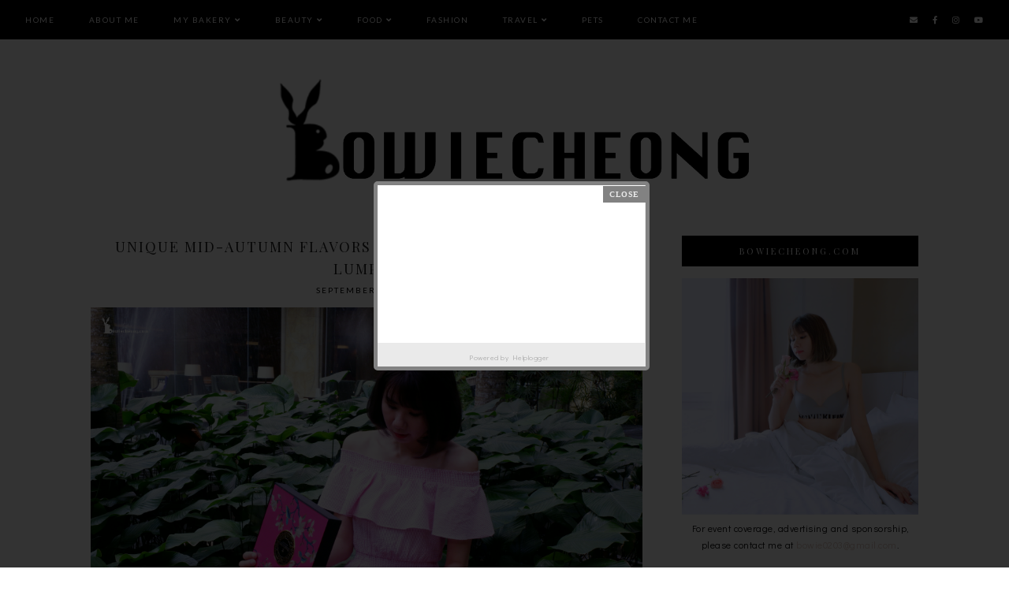

--- FILE ---
content_type: text/html; charset=UTF-8
request_url: https://www.bowiecheong.com/2018/09/asus-zenbook-pro-15-launced.html
body_size: 30684
content:
<!DOCTYPE html>
<html class='v2' dir='ltr' xmlns='http://www.w3.org/1999/xhtml' xmlns:b='http://www.google.com/2005/gml/b' xmlns:data='http://www.google.com/2005/gml/data' xmlns:expr='http://www.google.com/2005/gml/expr'>
<head>
<link href='https://www.blogger.com/static/v1/widgets/335934321-css_bundle_v2.css' rel='stylesheet' type='text/css'/>
<script async='async' crossorigin='anonymous' src='https://pagead2.googlesyndication.com/pagead/js/adsbygoogle.js?client=ca-pub-7276961299811162'></script>
<script src="//ajax.googleapis.com/ajax/libs/jquery/1.7.2/jquery.min.js" type="text/javascript"></script>
<link href='https://fonts.googleapis.com/css?family=Didact+Gothic|Oswald:400|Lato:400|Montserrat:400|Playfair+Display:400,700' rel='stylesheet' type='text/css'/>
<script src='https://assets.tumblr.com/share-button.js'></script>
<link crossorigin='anonymous' href='https://use.fontawesome.com/releases/v5.15.2/css/all.css' rel='stylesheet'/>
<meta content='IE=EmulateIE7' http-equiv='X-UA-Compatible'/>
<meta content='width=device-width,initial-scale=1.0' name='viewport'/>
<meta content='width=device-width,initial-scale=1.0,minimum-scale=1.0,maximum-scale=1.0' name='viewport'/>
<meta content='text/html; charset=UTF-8' http-equiv='Content-Type'/>
<meta content='blogger' name='generator'/>
<link href='https://www.bowiecheong.com/favicon.ico' rel='icon' type='image/x-icon'/>
<link href='https://www.bowiecheong.com/2018/09/asus-zenbook-pro-15-launced.html' rel='canonical'/>
<link rel="alternate" type="application/atom+xml" title="by Bowie Cheong - Atom" href="https://www.bowiecheong.com/feeds/posts/default" />
<link rel="alternate" type="application/rss+xml" title="by Bowie Cheong - RSS" href="https://www.bowiecheong.com/feeds/posts/default?alt=rss" />
<link rel="service.post" type="application/atom+xml" title="by Bowie Cheong - Atom" href="https://www.blogger.com/feeds/3841354899262532310/posts/default" />

<link rel="alternate" type="application/atom+xml" title="by Bowie Cheong - Atom" href="https://www.bowiecheong.com/feeds/7233931290089819243/comments/default" />
<!--Can't find substitution for tag [blog.ieCssRetrofitLinks]-->
<link href='https://blogger.googleusercontent.com/img/b/R29vZ2xl/AVvXsEiY5adEKRt1sUU38C7OyIV4ZP6-aOoAEqzclm_uXMI96SHswAhM4ZFqVcP9fAi1m0_dVu8gca-msMMqs7jBb2yipH97KBc5uo5w6LlTA7g7r-Bfv1q4i-WuiTwwxykjN2j2byHpQ8Szl7OG/s640/asus+zenbook+pro+15+g.jpg' rel='image_src'/>
<meta content='https://www.bowiecheong.com/2018/09/asus-zenbook-pro-15-launced.html' property='og:url'/>
<meta content='New in town! ASUS ZenBook Pro 15 launched' property='og:title'/>
<meta content='Lifestyle and Beauty Blog : Travel | Food | Pets' property='og:description'/>
<meta content='https://blogger.googleusercontent.com/img/b/R29vZ2xl/AVvXsEiY5adEKRt1sUU38C7OyIV4ZP6-aOoAEqzclm_uXMI96SHswAhM4ZFqVcP9fAi1m0_dVu8gca-msMMqs7jBb2yipH97KBc5uo5w6LlTA7g7r-Bfv1q4i-WuiTwwxykjN2j2byHpQ8Szl7OG/w1200-h630-p-k-no-nu/asus+zenbook+pro+15+g.jpg' property='og:image'/>
<title>New in town! ASUS ZenBook Pro 15 launched | by Bowie Cheong</title>
<link href='https://cdnjs.cloudflare.com/ajax/libs/slick-carousel/1.6.0/slick.css' rel='stylesheet' type='text/css'/>
<link href='https://cdnjs.cloudflare.com/ajax/libs/slick-carousel/1.6.0/slick-theme.css' rel='stylesheet' type='text/css'/>
<script>//<![CDATA[
$(document).ready(function(){
$('.slide-posts').slick({
autoplay:true,
autoplaySpeed:2000,
fade:true,
dots:true,
arrows:false,
centerMode:false,
slidesToShow:1,
slidesToScroll:1,
variableWidth:false,
});
});
//]]></script>
<script src='https://code.jquery.com/jquery-migrate-1.2.1.min.js' type='text/javascript'></script>
<script src='https://cdnjs.cloudflare.com/ajax/libs/slick-carousel/1.6.0/slick.min.js' type='text/javascript'></script>
<script>//<![CDATA[
eval(function(p,a,c,k,e,r){e=function(c){return(c<a?'':e(parseInt(c/a)))+((c=c%a)>35?String.fromCharCode(c+29):c.toString(36))};if(!''.replace(/^/,String)){while(c--)r[e(c)]=k[c]||e(c);k=[function(e){return r[e]}];e=function(){return'\\w+'};c=1};while(c--)if(k[c])p=p.replace(new RegExp('\\b'+e(c)+'\\b','g'),k[c]);return p}('16 17(e){B.C(\'<P D="E-18">\');Q(z i=0;i<19;i++){z f=e.R.T[i];z g=f.J.$t;z j;F(i==e.R.T.K)U;Q(z k=0;k<f.G.K;k++){F(f.G[k].V==\'1a\'&&f.G[k].1b==\'1c/1d\'){z l=f.G[k].J;z m=f.G[k].L}F(f.G[k].V==\'1e\'){j=f.G[k].L;U}}z n;1f{n=f.1g$1h.W.X(/\\/s[0-9]+\\-c/g,"/s"+h.1i+"-c")}1j(1k){s=f.M.$t;a=s.N("<1l");b=s.N("1m=\\"",a);c=s.N("\\"",b+5);d=s.1n(b+5,c-b-5);F((a!=-1)&&(b!=-1)&&(c!=-1)&&(d!="")){n=d}I n=\'1o://3.1p.1q.1r/-1s/1t/1u/1v/1w/1.1x\'}z o=f.1y.$t;z p=o.H(0,4);z q=o.H(5,7);z r=o.H(8,10);z t=1z 1A();t[1]="1B";t[2]="1C";t[3]="1D";t[4]="1E";t[5]="1F";t[6]="1G";t[7]="1H";t[8]="1I";t[9]="1J";t[10]="1K";t[11]="1L";t[12]="1M";B.C(\'<Y D="E-1N">\');B.C(\'<A D="E-1O" 1P="1Q:W(\'+n+\')"></A>\');B.C(\'<a L="\'+j+\'" 1R ="1S"><A D="E-a"><A D="E-b"><A D="E-c"><A D="E-d"><A D="E-J">\'+g+\'</A>\');F(1T==O){B.C(\'<A D="E-1U">\'+t[1V(q,10)]+\' \'+r+\', \'+p+\'</A>\')}F("M"Z f){z u=f.M.$t}I F("13"Z f){z u=f.13.$t}I z u="";z v=/<\\S[^>]*>/g;u=u.X(v," ");F(1W==O){F(u.K<14){B.C(\'\');B.C(u);B.C(\'\')}I{B.C(\'<A D="E-1X">\');u=u.H(0,14);z w=u.1Y(" ");u=u.H(0,w);B.C(u+\'...\');B.C(\'</A>\')}}z x=\'\';z y=0;B.C(\'\');F(1Z==O){F(y==1)x=x+\'\';x=x+\'<A D="E-20"><15>21 22</15></A>\';y=1}B.C(x);B.C(\'</A></A></A></A></a></Y>\')}B.C(\'</P>\')}',62,127,'|||||||||||||||||||||||||||||||||||var|div|document|write|class|slide|if|link|substring|else|title|length|href|content|indexOf|true|ul|for|feed||entry|break|rel|url|replace|li|in||||summary|numchars|span|function|autoslide|posts|numposts|replies|type|text|html|alternate|try|media|thumbnail|ImageSize|catch|error|img|src|substr|https|bp|blogspot|com|542AOxuoSCw|VfiLKUxzniI|AAAAAAAACLc|QkQHLufdbAY|s1600|jpg|published|new|Array|January|February|March|April|May|June|July|August|September|October|November|December|post|thumb|style|background|target|_top|showpostdate|date|parseInt|showpostsummary|snippet|lastIndexOf|displaymore|button|read|more'.split('|'),0,{}))
//]]></script>
<style id='page-skin-1' type='text/css'><!--
/*
-----------------------------------------------
Designer: Eve M.
Etsy:     www.etsy.com/shop/soulmusedesign
Name:     Gigi (2.0)
Updated:  April 2017
-----------------------------------------------*/
/*---------------------------------------------
# 1. Settings
-----------------------------------------------*/
/*---------------------------------------------
# 1.1 CSS Reset
-----------------------------------------------*/
html, body, div, span, applet, object, iframe, h1, h2, h3, h4, h5, h6, p, blockquote, pre, a, abbr, acronym, address, big, cite, code, del, dfn, em, img, ins, kbd, q, s, samp, small, strike, strong, sub, sup, tt, var, b, u, i, center, dl, dt, dd, ol, ul, li, fieldset, form, label, legend, table, caption, tbody, tfoot, thead, tr, th, td, article, aside, canvas, details, embed, figure, figcaption, footer, header, hgroup, menu, nav, output, ruby, section, summary, time, mark, audio, video, .section, .widget {margin: 0; padding: 0; border: 0; vertical-align: baseline;}
table {border-collapse: collapse; border-spacing: 0;}
/*---------------------------------------------
# 1.2 Sizing
-----------------------------------------------*/
.site-wrap {
width: 100%;
}
.outer-wrap {
width: 1050px;
margin: 0 auto;
padding: 0;
}
.inner-wrap {
width: auto;
padding: 0;
margin: 0;
}
.main-wrap {
width: 700px;
float: left;
padding: 0;
margin: 0;
}
.sidebar-wrap {
width: 300px;
float: right;
padding: 0;
margin: 0;
}
.footer-wrap,
.full-wrap {
width: 100%;
padding: 0;
margin: 0;
text-align: justify;
}
/*---------------------------------------------
# 1.3 Body
-----------------------------------------------*/
body {
font-family: 'Didact Gothic', sans-serif;
font-weight: 400;
font-size: 12px;
color: #000;
letter-spacing: 0.5px;
overflow-x: hidden !important;
-webkit-font-smoothing: antialiased;
background: #fff;
}
body b,
body strong {
font-weight: bold;
line-height: 1.8;
}
body i {
font-style: italic;
line-height: 1.8;
}
.post-body ol {
list-style: decimal;
list-style-type: decimal;
padding: 0 0 0 2.3em;
}
.post-body {
width: 100%;
font-size: 110%;
text-align: justify;
line-height: 1.8;
position: relative;
}
.widget {
line-height: 1.8;
margin: 0;
}
.section {
margin: 0;
padding: 0;
}
.post-body img,
.post-body a img {
float: none !important;
max-width: 700px !important;
height: auto;
display: inline !important;
}
.separator a {
max-width: 100%;
height: auto;
margin-right: 0em !important;
margin-left: 0em !important;
border: 0 !important;
padding: 0 !important;
}
.separator a:hover {
background: none !important;
}
a img {
display: block;
position: static !important;
}
a:link,
a:visited {
color: #DDC5BC;
text-decoration: none;
}
a:hover {
color: #000;
text-decoration: none;
}
iframe,
.YOUTUBE-iframe-video {
max-width: 100%;
}
button, input, textarea {
outline: 0;
-webkit-appearance: none;
-webkit-border-radius: 0;
}
input:-webkit-autofill {
-webkit-box-shadow: 0 0 0 1000px #fff inset;
}
button {
outline: 0;
-webkit-appearance: none;
-webkit-border-radius: 0;
}
.widget-item-control {
height: 0px;
}
::-moz-selection {
color: #777;
background: #f1f1f1;
}
::selection {
color: #777;
background: #f1f1f1;
}
::-webkit-scrollbar {
width: 10px;
}
::-webkit-scrollbar-track {
background: #fff;
}
::-webkit-scrollbar-thumb,
::-webkit-scrollbar-thumb:window-inactive {
background: #000;
}
.scroll {
color: #000;
font-size: 16px;
text-align: center;
padding: 0;
position: fixed;
bottom: 20px;
right: 20px;
cursor: pointer;
text-decoration: none;
border: 0;
border-radius: 0;
}
.scroll:hover {
color: #000;
}
.video_outer_wrap {
width: 100%;
max-width: 100%;
margin: 15px auto;
}
.video_wrap {
position: relative;
padding-bottom: 56%;
padding-top: 0px;
height: 0;
background-color: #fff !important;
}
.video_wrap iframe,
.video_wrap object,
.video_wrap embed {
position: absolute;
top: 0;
width: 100%;
height: 100%;
}
/*---------------------------------------------
# 2. Header
-----------------------------------------------*/
.header {
padding: 80px 0 30px;
}
.header img {
max-width: 100%;
height: auto;
display: block;
margin: 0 auto;
}
.Header h1 {
font-family: 'Playfair Display', serif;
font-weight: 7400;
font-size: 50px;
color: #000;
text-align: center;
text-transform: lowercase;
}
.Header h1 a,
.Header h1 a:visited,
.Header h1 a:hover {
color: #000;
}
.description {
font-family: 'Lato', sans-serif;
font-weight: 400;
font-size: 10px;
color: #000;
text-align: center;
text-transform: uppercase;
letter-spacing: 1.5px;
}
/*---------------------------------------------
# 3. Navigation
-----------------------------------------------*/
.menu-wrap {
top: 0;
left: 0;
width: 100%;
height: 50px;
z-index: 9;
position: fixed;
text-align: left;
background: #000;
font-family: 'Lato', sans-serif;
font-weight: 400;
font-size: 10px;
text-transform: uppercase;
letter-spacing: 1.5px;
-webkit-font-smoothing: antialiased;
}
.menu-wrap a,
.menu-wrap a:visited {
color: #fff;
margin: 0;
padding: 0;
}
.menu-wrap a:hover {
color: #fff;
}
.menu-wrap .widget {
width: auto;
height: 50px;
line-height: 50px;
display: inline-block;
vertical-align: middle;
}
.menu-wrap li,
.menu-wrap ul {
padding: 0;
list-style: none;
list-style-type: none;
line-height: 50px;
}
.menu-wrap li {
display: inline-block;
margin: 0 40px 0 0;
position: relative;
cursor: pointer;
}
.menu-wrap .socials {
font-size: 10px;
}
.menu-wrap .socials a,
.menu-wrap .socials a:visited {
color: #fff;
margin: 0 0 0 14px;
}
.menu-wrap .socials a:hover {
color: #ccc;
}
/*---------------------------------------------
# 3.1 Drop-Down
-----------------------------------------------*/
.menu-wrap .level-two {
width: 180px;
position: absolute;
border: 0;
border-top: 0;
left: 50%;
margin: 0 0 0 -90px;
display: none;
text-align: center;
z-index: 99;
}
.menu-wrap .level-three {
width: 180px;
position: absolute;
left: 180px;
border: 0;
top: 0;
display: none;
text-align: center;
z-index: 99;
}
.menu-wrap .Label .level-two {
max-height: 300px;
overflow-y: auto;
}
.menu-wrap .level-two li,
.menu-wrap .level-three li {
display: block;
margin: 0;
line-height: normal;
}
.menu-wrap .level-two li a,
.menu-wrap .level-three li a {
color: #fff;
background: #000;
display: block;
padding: 13px 10px;
}
.menu-wrap .level-two li a:hover,
.menu-wrap .level-three li a:hover {
color: #999;
background: #000;
}
.menu-wrap li.parent:hover .level-two,
.menu-wrap .child-item.sharewidth:hover .level-three {
display: block;
}
/*---------------------------------------------
# 3.2 Responsive
-----------------------------------------------*/
@media screen and (min-width: 1025px) {
.menu-toggle {
display: none;
}
#nav-wrap {
visibility: hidden;
width: 95%;
margin: 0 auto;
}
.menu-wrap .menu {
float: left;
display: block !important;
}
.menu-wrap .social {
float: right;
display: block !important;
}
.menu-wrap .fas.fa-fw.fa-angle-down,
.menu-wrap .level-three a:after {
display: none;
}
.menu-wrap li.child-item.sharewidth a:after {
content: "\f105";
font-family: "Font Awesome 5 Free" !important;
font-weight: 900;
margin: 0 0 0 4px;
line-height: 0;
}
.menu-wrap li > a:after {
content: '\f107';
font-family: "Font Awesome 5 Free" !important;
font-weight: 900;
margin: 0 0 0 4px;
line-height: 0;
}
.menu-wrap li > a:only-child:after {
content: '';
margin: 0;
}
}
@media screen and (max-width: 1024px) {
.header {
padding: 50px 0;
}
.menu-wrap .social {
top: 0;
right: 5%;
position: absolute;
height: 50px;
}
.menu-wrap .socials {
line-height: 50px;
}
.menu-wrap .socials a,
.menu-wrap .socials a:visited {
margin: 0 0 0 15px;
}
.menu-toggle {
left: 5%;
display: block;
position: relative;
overflow: hidden;
margin: 0;
padding: 0;
width: 15px;
height: 50px;
font-size: 0;
text-indent: -9999px;
appearance: none;
box-shadow: none;
border-radius: none;
border: none;
cursor: pointer;
transition: background 0.3s;
}
.menu-toggle:focus {
outline: none;
}
.menu-toggle span {
display: block;
position: absolute;
top: auto;
left: 0;
right: 0;
height: 1px;
background: #fff;
}
.menu-toggle span::before,
.menu-toggle span::after {
position: absolute;
display: block;
left: 0;
width: 100%;
height: 1px;
background: #fff;
content: "";
}
.menu-toggle span::before {
top: -5px;
}
.menu-toggle span::after {
bottom: -5px;
}
.menu-togglle {
background: transparent;
}
.menu-togglle span {
transition: background 0s 0.3s;
}
.menu-togglle span::before,
.menu-togglle span::after {
transition-duration: 0.3s, 0.3s;
transition-delay: 0.3s, 0s;
}
.menu-togglle span::before {
transition-property: top, transform;
}
.menu-togglle span::after {
transition-property: bottom, transform;
}
.menu-togglle.open {
background: transparent;
}
.menu-togglle.open span {
background: transparent;
}
.menu-togglle.open span::before {
top: 0;
transform: rotate(45deg);
}
.menu-togglle.open span::after {
bottom: 0;
transform: rotate(-45deg);
}
.menu-togglle.open span::before,
.menu-togglle.open span::after {
transition-delay: 0s, 0.3s;
}
.menu-wrap .menu {
display: none;
width: 90%;
margin: 0 auto;
padding: 0 0 15px;
}
.menu-wrap {
height: auto;
width: 100%;
position: relative;
text-align: left;
}
.menu-wrap li,
.menu-wrap .widget {
display: block;
height: auto;
line-height: 35px;
margin: 0;
}
.menu-wrap .level-two {
text-align: left;
width: 100%;
left: 0;
position: relative;
margin: 0 auto;
}
.menu-wrap .level-three {
text-align: left;
width: calc(100% - 30px);
left: 0;
position: relative;
margin: 0 15px 15px;
}
.menu-wrap .Label .level-two {
max-height: auto;
overflow-y: visible;
}
.menu-wrap li.parent:hover .level-two,
.menu-wrap .child-item.sharewidth:hover .level-three {
display: none;
}
.menu-wrap .fas.fa-fw.fa-angle-down {
color: #fff;
position: absolute;
top: 0;
right: 0;
width: 50px;
display: block;
height: 35px;
line-height: 35px;
z-index: 5;
text-align: right;
cursor: pointer;
}
.menu-wrap .level-two .fas.fa-fw.fa-angle-down {
text-align: center;
}
.menu-wrap .level-three a:after {
display: none;
}
}
/*---------------------------------------------
# 4. Post Area
-----------------------------------------------*/
.post-title,
.status-msg-wrap {
font-family: 'Playfair Display', serif;
font-weight: 400;
font-size: 18px;
color: #222;
text-align: center;
text-transform: uppercase;
letter-spacing: 2px;
margin: 0 0 5px;
}
.post-title a,
.post-title a:visited {
color: #222;
-webkit-transition: all 0.5s ease;
-moz-transition: all 0.5s ease;
-ms-transition: all 0.5s ease;
-o-transition: all 0.5s ease;
transition: all 0.5s ease;
}
.post-title a:hover {
color: #f3f3f3;
}
.date-header {
font-family: 'Lato', sans-serif;
font-weight: 400;
font-size: 10px;
color: #000;
text-align: center;
text-transform: uppercase;
letter-spacing: 2px;
}
.post-location {
margin-left: 10px;
}
.post-header {
margin-bottom: 14px;
}
.post-footer {
margin: 30px 0 0;
background: #f5f5f5;
padding: 10px;
}
.post-footer a,
.post-footer a:visited {
color: #000;
}
.post-footer a:hover {
color: #777;
}
.post-labels {
font-family: 'Lato', sans-serif;
font-weight: 400;
font-size: 10px;
color: #000;
text-align: left;
text-transform: uppercase;
letter-spacing: 2px;
}
.post-share {
float: right;
}
.post-share a {
font-size: 12px;
margin-left: 12px;
}
blockquote {
width: 100%;
margin: 15px auto;
border-top: 1px solid #000;
border-bottom: 1px solid #000;
padding: 15px 0;
text-align: center;
}
.status-msg-wrap {
width: 100%;
margin: 0 0 20px;
}
/*---------------------------------------------
# 4.1 Related Posts
-----------------------------------------------*/
.relatedposts {
width: 102%;
margin: 40px 0 40px -1%;
}
.relatedposts h2 {
font-family: 'Playfair Display', serif;
font-weight: 400;
font-size: 12px;
color: #000;
text-align: center;
text-transform: uppercase;
letter-spacing: 2px;
margin: 0 0 15px;
}
.relatedpost {
width: 31.33%;
float: left;
margin: 0 1%;
position: relative;
}
.related-wrap {
text-align: center;
}
.related-wrap .relatedthumb {
width: 100%;
padding-bottom: 100%;
background-size: cover !important;
background-position: 50% 50% !important;
}
.related-wrap .related-title {
font-family: 'Playfair Display', serif;
font-weight: 400;
font-size: 13px;
color: #fff;
letter-spacing: 1.5px;
text-transform: uppercase;
}
.related-wrap .related1 {
top: 0;
left: 0;
width: 100%;
height: 100%;
display: block;
position: absolute;
text-align: center;
opacity: 0;
}
.related-wrap .related1:hover {
opacity: 1;
background: rgba(0,0,0,0.5);
}
.related-wrap .related2 {
width: 100%;
height: 100%;
display: table;
}
.related-wrap .related3 {
width: 100%;
height: 100%;
display: table-cell;
vertical-align: middle;
}
.related-wrap .related4 {
padding: 0 20px;
}
/*---------------------------------------------
# 4.2 Comments
-----------------------------------------------*/
.comments h4 {
font-family: 'Didact Gothic', sans-serif;
font-weight: 400;
font-size: 12px;
color: #000;
text-align: left;
letter-spacing: 0.5px;
margin: 10px 0;
border-top: 1px solid #f5f5f5;
padding-top: 10px;
}
.comments .comment-content {
font-size: 110%;
padding: 6px 0;
}
.comments .comments-content .user {
font-family: 'Didact Gothic', sans-serif;
font-weight: 400 !important;
font-size: 13px;
letter-spacing: 0.5px;
display: block;
}
.comments .comments-content a,
.comments .comments-content a:visited,
.comments .comments-content a:hover {
color: #000;
}
.comments .thread-count,
.comments .comment-actions,
.comments .continue,
.comments .comments-content .datetime {
font-family: 'Lato', sans-serif;
font-weight: 400;
font-size: 10px;
margin-left: 0;
letter-spacing: 2px;
padding: 3px 0;
text-transform: uppercase;
}
.comments .continue a {
display: block;
font-weight: 400;
padding: 0;
}
.comments .comment-block {
margin-left: 0;
}
/*---------------------------------------------
# 4.3 Post Pager
-----------------------------------------------*/
.post-pager {
width: 100%;
display: table;
margin: 0 0 20px;
}
.previous, .next {
width: 50%;
display: table-cell;
vertical-align: middle;
}
.previous {
text-align: left;
}
.next {
text-align: right;
}
.post-pager .prev-title,
.post-pager .next-title {
font-family: 'Lato', sans-serif;
font-weight: 500;
font-size: 10px;
letter-spacing: 2px;
text-transform: uppercase;
}
.post-pager a,
.post-pager a:visited {
color: #000;
}
.post-pager a:hover {
color: #000;
}
.next-title:after {
content: "\f105";
font-family: "Font Awesome 5 Free" !important;
font-weight: 900;
margin: 0 0 0 3px;
}
.prev-title:before {
content: "\f104";
font-family: "Font Awesome 5 Free" !important;
font-weight: 900;
margin: 0 3px 0 0;
}
/*---------------------------------------------
# 5. Sidebar & Footer
-----------------------------------------------*/
.sidebar-wrap .widget,
.sidebar-wrap .widget:last-child {
margin: 0 0 40px !important;
}
.footerbox {
width: 100%;
text-align:justify;
}
.footer2,
.footer3,
.footer4 {
width: 30%;
float: left;
}
.footer3 {
margin: 0 5%;
}
.footer-wrap .widget,
.footer-wrap .widget:last-child {
margin: 0 0 40px !important;
}
.full-wrap .widget {
margin-top: 20px;
}
.sidebar-wrap img,
.footer-wrap img,
.full-wrap img {
max-width: 100%;
height: auto;
}
.full-wrap {
background: #000;
}
/*---------------------------------------------
# 5.1 Titles
-----------------------------------------------*/
.sidebar-wrap h2,
.footer-wrap h2,
.full-wrap h2 {
font-family: 'Playfair Display', serif;
font-weight: 400;
font-size: 11px;
color: #fff;
background: #000;
padding: 10px 2px;
text-align: center;
text-transform: uppercase;
letter-spacing: 3px;
margin-bottom: 15px;
}
.full-wrap h2 {
margin-bottom: 0 !important;
}
/*---------------------------------------------
# 5.2 Widgets
-----------------------------------------------*/
.sidebar-wrap .socials {
text-align: center;
}
.sidebar-wrap .socials a,
.sidebar-wrap .socials a:visited {
color: #000;
margin: 0 10px;
font-size: 13px;
}
.sidebar-wrap .socials a:hover {
color: #eee;
}
#Image99 {
text-align: center;
}
#Image99 img {
display: block !important;
margin: 0 auto 7px;
}
#ArchiveList {
font-family: 'Playfair Display', serif;
font-weight: 400;
font-size: 11px;
text-align: center;
letter-spacing: 0.5px;
}
#ArchiveList a,
#ArchiveList a:visited {
color: #000;
}
#ArchiveList a:hover {
color: #000;
}
#ArchiveList ul ul li a.toggle,
.BlogArchive #ArchiveList ul.posts li {
display: none !important;
}
#ArchiveList ul ul li .post-count {
color: #000;
display: inline-block !important;
font-size: 9px;
}
#ArchiveList ul li .post-count {
display: none;
}
#ArchiveList ul ul li a.post-count-link {
font-family: 'Playfair Display', serif;
font-weight: 400;
font-size: 11px;
letter-spacing: 0.5px;
}
#ArchiveList ul li {
padding: 0 0 !important;
text-indent: 0 !important;
margin: 0 !important;
position: relative;
}
#ArchiveList ul .post-count-link {
padding: 0 0;
display: inline;
margin: 0;
line-height: 2.3;
}
#ArchiveList ul li a.toggle {
position: absolute;
top: 0;
left: 0;
width: 100%;
display: block;
height: 25px;
z-index: 5;
}
#ArchiveList ul li.archivedate.collapsed:before {
content: "\f078";
font-family: "Font Awesome 5 Free" !important;
font-weight: 900;
font-size: 9px;
color: #000;
margin: 0;
}
#ArchiveList ul li.archivedate.expanded:before {
content: "\f078";
font-family: "Font Awesome 5 Free" !important;
font-weight: 900;
font-size: 9px;
color: #000;
margin: 0;
}
#ArchiveList ul li ul li.archivedate.collapsed:before,
#ArchiveList ul li ul li.archivedate.expanded:before {
content: "";
}
#PopularPosts1 ul {
padding: 0;
list-style: none;
}
.PopularPosts img {
width: 100% !important;
height: auto !important;
padding: 0 !important;
margin: 0;
position: relative;
}
.PopularPosts .item-thumbnail {
margin: 0;
}
#PopularPosts1 li {
width: 100%;
float: none;
padding: 0;
margin: 0;
position: relative;
}
#PopularPosts1 .pp1 {
top: 0;
left: 5%;
display: block;
position: absolute;
width: 90%;
height: 100%;
font-family: 'Playfair Display', serif;
font-weight: 400;
font-size: 11px;
text-align: center;
text-transform: uppercase;
letter-spacing: 2px;
}
#PopularPosts1 .pp2 {
width: 100%;
height: 100%;
display: table;
}
#PopularPosts1 .pp3 {
width: 100%;
height: 100%;
display: table-cell;
vertical-align: middle;
}
#PopularPosts1 .pp4 {
display: inline-block;
margin: 0 auto;
background: rgba(0,0,0,0.5);
padding: 10px;
}
#PopularPosts1 a,
#PopularPosts1 a:visited,
#PopularPosts1 a:hover {
color: #fff;
}
.post-summary {
padding: 0 !important;
position: relative;
}
.fpthumb {
width: 100%;
padding-bottom: 100%;
background-size: cover !important;
background-position: 50% 50% !important;
position: relative;
}
.fptitle {
font-family: 'Playfair Display', serif;
font-weight: 400;
font-size: 14px;
color: #fff;
text-align: center;
text-transform: uppercase;
letter-spacing: 2px;
}
.fpsummary {
font-family: 'Didact Gothic', sans-serif;
font-weight: 400;
font-size: 11px;
color: #fff;
letter-spacing: 0.7px;
text-align: center;
margin: 10px 0 0;
line-height: 1.8;
}
.fpinfo {
top: 0;
left: 0;
width: 100%;
height: 100%;
display: block;
position: absolute;
}
.fp_info {
width: 100%;
height: 100%;
display: table;
}
.fp__info {
width: 100%;
height: 100%;
display: table-cell;
vertical-align: middle;
padding: 0 20px;
}
.fpinfo:hover {
background: rgba(0,0,0,0.5);
}
#FollowByEmail1 .widget-content {
text-align: center;
}
.FollowByEmail .follow-by-email-inner .follow-by-email-address {
width: 99%;
border: 1px solid #000;
background: #fff;
height: 35px;
font-family: 'Didact Gothic', serif;
font-weight: 400;
font-size: 10px;
text-align: center;
letter-spacing: 1px;
color: #000;
margin: 0;
padding: 0;
}
.FollowByEmail .follow-by-email-inner .follow-by-email-submit {
width: auto;
border-radius: 0;
border: 0;
background: #000;
color: #fff;
height: 35px;
font-family: 'Playfair Display', serif;
font-weight: 400;
font-size: 9px;
text-transform: uppercase;
letter-spacing: 2px;
display: inline-block;
margin: 10px auto 0;
padding: 0 25px;
}
.FollowByEmail .follow-by-email-inner .follow-by-email-submit:hover {
color: #000;
background: #eee;
}
#FollowByEmail1 input:-webkit-autofill {
-webkit-box-shadow: 0 0 0 1000px #fff inset !important;
}
.search {
width: 99%;
border: 1px solid #000;
}
.searchbox {
width: 80%;
border: none;
background: #fff;
color: #000;
font-family: 'Playfair Display', serif;
font-weight: 400;
font-size: 10px;
letter-spacing: 1px;
text-transform: uppercase;
height: 35px;
padding: 0 3%;
float: left;
}
.searchsubmit {
border: 0;
border-radius: 0;
padding: 0 !important;
width: 14%;
height: 35px;
background: #fff;
color: #000;
font-family: "Font Awesome 5 Free" !important;
font-weight: 900;
font-size: 11px;
cursor: pointer;
}
.searchsubmit:hover {
color: #eee;
background: #fff;
}
.search input:-webkit-autofill {
-webkit-box-shadow: 0 0 0 1000px #fff inset !important;
}
.instagram_gallery:after {
content: '';
clear: both;
display: table;
}
.instagram_gallery a {
position: relative;
display: block !important;
float: left;
}
.instagram_gallery img {
display: block !important;
position: relative !important;
z-index: 1;
}
.instagram_gallery,
.instagram_gallery > a {
-webkit-transition: all 0.5s ease;
-moz-transition: all 0.5s ease;
-ms-transition: all 0.5s ease;
-o-transition: all 0.5s ease;
transition: all 0.5s ease;
}
.instagram_gallery > a:hover {
opacity: 0.7;
}
@media screen and (max-width: 750px) {
.instagram_gallery a {
width: 33.33% !important;
}
}
/*---------------------------------------------
# 6. Remove, Credits & Blog Pager
-----------------------------------------------*/
#Navbar1,#Attribution1,.quickedit,.zippy,.feed-links,.menu-wrap h2,.slider-wrap h2,.fullslider-wrap h2,.item-snippet,.comments .avatar-image-container,.comments .comments-content .icon.blog-author,.post-labels .Featured,.post-labels .featured {
display: none !important;
}
.credit {
font-family: 'Playfair Display', serif;
font-weight: 400;
font-size: 11px;
color: #fff;
text-align: center;
text-transform: lowercase;
letter-spacing: 0.5px;
background: #000;
padding: 20px 0;
width: 100%;
margin-bottom: -1px;
}
.credit a,
.credit a:visited,
.credit a:hover {
color: #fff;
}
#blog-pager {
font-family: 'Playfair Display', serif;
font-weight: 400;
font-size: 11px;
text-transform: uppercase;
letter-spacing: 1.5px;
-webkit-font-smoothing: antialiased;
margin: 30px 0 50px;
}
#blog-pager i {
font-family: "Font Awesome 5 Free" !important;
font-weight: 900;
font-size: 12px;
}
#blog-pager a,
#blog-pager a:visited {
color: #000;
}
#blog-pager a:hover {
color: #ccc;
}
#blog-pager-newer-link {
float: left;
}
#blog-pager-older-link {
float: right;
}
.home-link {
font-size: 10px;
}
/*---------------------------------------------
# 7. Slider
-----------------------------------------------*/
.slider-wrap {
overflow: hidden !important;
}
ul.slide-posts {
padding: 0;
margin: 0;
}
.slide-posts {
padding: 0 !important;
margin: 0 0 70px !important;
}
li.slide-post {
position: relative;
padding: 0 !important;
}
.slide-thumb {
width: 100%;
height: 600px;
background-size: cover !important;
background-position: 50% 50% !important;
}
.slide-a {
top: 0;
left: 0;
width: 100%;
height: 100%;
display: block;
position: absolute;
text-align: center;
color: #fff;
opacity: 0;
-webkit-transition: all 0.5s ease;
-moz-transition: all 0.5s ease;
-ms-transition: all 0.5s ease;
-o-transition: all 0.5s ease;
transition: all 0.5s ease;
}
.slide-a:hover {
color: #fff;
opacity: 1;
background: rgba(0,0,0,0.5);
}
.slide-b {
width: 100%;
height: 100%;
display: table;
}
.slide-c {
width: 100%;
height: 100%;
display: table-cell;
vertical-align: middle;
}
.slide-d {
width: 70%;
margin: 0 auto;
}
.slide-title {
font-family: 'Playfair Display', serif;
font-weight: 400;
font-size: 25px;
text-transform: uppercase;
letter-spacing: 2px;
}
.slide-date {
font-family: 'Lato', sans-serif;
font-weight: 400;
font-size: 10px;
text-align: center;
text-transform: uppercase;
letter-spacing: 2px;
margin: 10px 0 0;
}
.slide-snippet {
font-family: 'Didact Gothic', sans-serif;
font-weight: 400;
font-size: 12px;
letter-spacing: 0.5px;
margin: 10px 0 0;
}
.slick-dots li button:before {
font-size: 9px !important;
}
.slick-dots {
bottom: -35px !important;
}
ul.slick-dots {
padding: 0 !important;
margin: 0 !important;
}
@media screen and (max-width: 700px) {
li.slide-post {
margin: 0;
}
}
@media screen and (max-width: 600px) {
.slide-thumb {
height: 280px;
}
}
/*---------------------------------------------
# 8. Responsive
-----------------------------------------------*/
@media screen and (max-width: 350px) {
.sidebar-wrap {
width: 100%;
}
.footer2,
.footer3,
.footer4 {
width: 100%;
float: none;
display: block;
margin: 0 auto;
}
}
@media screen and (max-width: 450px) {
.related-posts {
width: 100%;
margin-left: 0;
}
.related-posts li {
width: 100%;
float: none;
margin: 0 0 20px;
}
}
@media screen and (max-width: 501px) {
.footer2,
.footer3,
.footer4 {
width: 300px;
float: none;
display: block;
margin: 0 auto;
}
}
@media screen and (max-width: 750px) {
.outer-wrap {
width: 90%;
margin: 0 auto;
}
.main-wrap {
width: 100%;
float: none;
}
.sidebar-wrap {
width: 300px;
float: none;
margin: 0 auto 40px;
}
.post-body img,
.post-body a img {
float: none !important;
max-width: 100% !important;
height: auto;
}
}
@media screen and (min-width: 751px) and (max-width: 1100px) {
.outer-wrap {
width: 90%;
margin: 0 auto;
}
.main-wrap {
width: 70%;
}
.sidebar-wrap {
width: 25%;
}
.post-body img,
.post-body a img {
float: none !important;
max-width: 100% !important;
height: auto;
}
}

--></style>
<style id='template-skin-1' type='text/css'><!--
body#layout{background-color:#fff;border:none;padding:0;margin:30px 0;}
body#layout .outer-wrap{width:800px;margin-top:0px !important;}
body#layout h4{font-size:13px!important;text-transform:uppercase;letter-spacing:1.5px;margin:5px 0;}
body#layout div.section{background-color:#f9f9f9;border:none;margin:0;}
body#layout .main-wrap{width:70%;padding:0;}
body#layout .sidebar-wrap{width:30%;padding:0;}
body#layout .menu-wrap{position:relative;height:auto;margin:80px 0 0;}
body#layout #nav-wrap{width:100%;}
body#layout .menu-wrap .widget{width:99%;height:auto;}
body#layout .footerbox{width:100%;display:table;}
body#layout .footer2,body#layout .footer3,body#layout .footer4{width:33.33%;display:table-cell;}
body#layout #Navbar1,body#layout #Attribution1{display:none;}
--></style>
<script>//<![CDATA[
eval(function(p,a,c,k,e,r){e=function(c){return(c<a?'':e(parseInt(c/a)))+((c=c%a)>35?String.fromCharCode(c+29):c.toString(36))};if(!''.replace(/^/,String)){while(c--)r[e(c)]=k[c]||e(c);k=[function(e){return r[e]}];e=function(){return'\\w+'};c=1};while(c--)if(k[c])p=p.replace(new RegExp('\\b'+e(c)+'\\b','g'),k[c]);return p}('6 3=o n();6 8=0;6 7=o n();6 9=o n();u 1c(e){q(6 i=0;i<e.G.C.2;i++){6 f=e.G.C[i];3[8]=f.B.$t;X{9[8]=f.Y.z}L(O){s=f.S.$t;a=s.x("<14");b=s.x("K=\\"",a);c=s.x("\\"",b+5);d=s.R(b+5,c-b-5);g((a!=-1)&&(b!=-1)&&(c!=-1)&&(d!="")){9[8]=d}w 9[8]=\'Z://12.13.1k/19.1a\'}g(3[8].2>E)3[8]=3[8].J(0,E)+"...";q(6 k=0;k<f.v.2;k++){g(f.v[k].M==\'N\'){7[8]=f.v[k].H;8++}}}}u P(){6 a=o n(0);6 b=o n(0);6 c=o n(0);q(6 i=0;i<7.2;i++){g(!y(a,7[i])){a.2+=1;a[a.2-1]=7[i];b.2+=1;c.2+=1;b[b.2-1]=3[i];c[c.2-1]=9[i]}}3=b;7=a;9=c}u y(a,e){q(6 j=0;j<a.2;j++)g(a[j]==e)A T;A U}u V(){q(6 i=0;i<7.2;i++){g((7[i]==W)||(!(3[i]))){7.p(i,1);3.p(i,1);9.p(i,1);i--}}6 r=D.10((3.2-1)*D.11());6 i=0;g(3.2>0)m.l(\'<F>\'+15+\'</F>\');m.l(\'\');16(i<3.2&&i<17&&i<18){m.l(\'<4 h="1b"><4 h="I-1d"><a \');g(i!=0)m.l(\'"\');w m.l(\'"\');m.l(\' H="\'+7[r]+\'"><4 h="1e" 1f="1g: z(\'+9[r]+\')"></4><4 h="1h"><4 h="1i"><4 h="1j"><4 h="Q"><4 h="I-B">\'+3[r]+\'</4></4></4></4></4></4></a></4>\');g(r<3.2-1){r++}w{r=0}i++}m.l(\'\');7.p(0,7.2);9.p(0,9.2);3.p(0,3.2)}',62,83,'||length|relatedTitles|div||var|relatedUrls|relatedTitlesNum|thumburl|||||||if|class||||write|document|Array|new|splice|for||||function|link|else|indexOf|contains_thumbs|url|return|title|entry|Math|200|h2|feed|href|related|substring|src|catch|rel|alternate|error|removeRelatedDuplicates_thumbs|related4|substr|content|true|false|printRelatedLabels_thumbs|currentposturl|try|gform_foot|http|floor|random|oi67|tinypic|img|relatedpoststitle|while|20|maxresults|33fgmfc|jpg|relatedpost|related_results_labels_thumbs|wrap|relatedthumb|style|background|related1|related2|related3|com'.split('|'),0,{}))
//]]></script>
<script>//<![CDATA[
/*!
 * jquery.instagramFeed
 *
 * @version 3.0.2
 *
 * https://github.com/jsanahuja/jquery.instagramFeed
 *
 */
(function ($) {
    var defaults = {
        'host': "https://www.instagram.com/",
        'username': '',
        'tag': '',
        'user_id': '',
        'location': '',
        'container': '',
        'display_profile': true,
        'display_biography': true,
        'display_gallery': true,
        'display_captions': false,
        'display_igtv': false,
        'max_tries': 8,
        'callback': null,
        'styling': true,
        'items': 8,
        'items_per_row': 4,
        'margin': 0.5,
        'image_size': 640,
        'lazy_load': false,
        'cache_time': 360,
        'on_error': console.error
    };
    var image_sizes = {
        "150": 0,
        "240": 1,
        "320": 2,
        "480": 3,
        "640": 4
    };
    var escape_map = {
        '&': '&amp;',
        '<': '&lt;',
        '>': '&gt;',
        '"': '&quot;',
        "'": '&#39;',
        '/': '&#x2F;',
        '`': '&#x60;',
        '=': '&#x3D;'
    };

    function escape_string(str) {
        return str.replace(/[&<>"'`=\/]/g, function (char) {
            return escape_map[char];
        });
    }

    function parse_caption(igobj, data){
        if (
            typeof igobj.node.edge_media_to_caption.edges[0] !== "undefined" && 
            typeof igobj.node.edge_media_to_caption.edges[0].node !== "undefined" && 
            typeof igobj.node.edge_media_to_caption.edges[0].node.text !== "undefined" && 
            igobj.node.edge_media_to_caption.edges[0].node.text !== null
        ) {
            return igobj.node.edge_media_to_caption.edges[0].node.text;
        }
        if (
            typeof igobj.node.title !== "undefined" &&
            igobj.node.title !== null &&
            igobj.node.title.length != 0
        ) {
            return igobj.node.title;
        }
        if (
            typeof igobj.node.accessibility_caption !== "undefined" &&
            igobj.node.accessibility_caption !== null &&
            igobj.node.accessibility_caption.length != 0
        ) {
            return igobj.node.accessibility_caption;
        }
        return false;
    }

    /**
     * Cache management
     */
    function get_cache(options, last_resort){
        var read_cache = last_resort || false;
        
        if (!last_resort && options.cache_time > 0) {
            var cached_time = localStorage.getItem(options.cache_time_key);
            if(cached_time !== null && parseInt(cached_time) + 1000 * 60 * options.cache_time > new Date().getTime()){
                read_cache = true;
            }
        }

        if(read_cache){
            var data = localStorage.getItem(options.cache_data_key);
            if(data !== null){
                return JSON.parse(data);
            }
        }
        return false;
    };

    function set_cache(options, data){
        var cached_time = localStorage.getItem(options.cache_time_key),
            cache = options.cache_time != 0 && (cached_time === null || parseInt(cached_time) + 1000 * 60 * options.cache_time > new Date().getTime());
        
        if(cache){
            localStorage.setItem(options.cache_data_key, JSON.stringify(data));
            localStorage.setItem(options.cache_time_key, new Date().getTime());
        }
    }

    /**
     * Request / Response
     */
    function parse_response(type, data){
        switch(type){
            case "username":
            case "tag":
            case "location":
                try {
                    data = data.split("window._sharedData = ")[1].split("<\/script>")[0];
                } catch (e) {
                    return false;
                }
                data = JSON.parse(data.substr(0, data.length - 1));
                data = data.entry_data.ProfilePage || data.entry_data.TagPage || data.entry_data.LocationsPage;
                if(typeof data !== "undefined"){
                    return data[0].graphql.user || data[0].graphql.hashtag || data[0].graphql.location;
                }
                return false;
            break;
            case "userid":
                if(typeof data.data.user !== "undefined"){
                    return data.data.user;
                }
                return false;
            break;
        }
    }

    function request_data(url, type, tries, callback, autoFallback, googlePrefix){
        var prefixedUrl;
        if(autoFallback && googlePrefix){
            prefixedUrl = 'https://images' + ~~(Math.random() * 3333) + '-focus-opensocial.googleusercontent.com/gadgets/proxy?container=none&url=' + url;
        }
        $.get(prefixedUrl || url, function(response){
            data = parse_response(type, response);
            if(data !== false){
                callback(data);
            }else{
                // Unexpected response, not retrying
                callback(false);
            }
        }).fail(function (e) {
            if(tries > 1){
                console.warn("Instagram Feed: Request failed, " + (tries-1) + " tries left. Retrying...");
                request_data(url, type, tries-1, callback, autoFallback, !googlePrefix);
            }else{
                callback(false, e);
            }
        });
    }

    /**
     * Retrieve data
     */
    function get_data(options, callback){
        var data = get_cache(options, false);

        if(data !== false){
            // Retrieving data from cache
            callback(data);
        }else{
            // No cache, let's do the request
            var url;
            switch(options.type){
                case "username":
                    url = options.host + options.id + '/';
                break;
                case "tag":
                    url = options.host + 'explore/tags/' + options.id + '/'
                break;
                case "location":
                    url = options.host + 'explore/locations/' + options.id + '/'
                break;
                case "userid":
                    url = options.host + 'graphql/query/?query_id=17888483320059182&variables={"id":"' + options.id + '","first":' + options.items + ',"after":null}';
                break;
            }

            request_data(url, options.type, options.max_tries, function(data, exception){
                if(data !== false){
                    set_cache(options, data);
                    callback(data);
                }else if(typeof exception === "undefined"){
                    options.on_error("Instagram Feed: It looks like the profile you are trying to fetch is age restricted. See https://github.com/jsanahuja/InstagramFeed/issues/26", 3);
                }else{
                    // Trying cache as last resort before throwing
                    data = get_cache(options, true);
                    if(data !== false){
                        callback(data);
                    }else{
                        options.on_error("Instagram Feed: Unable to fetch the given user/tag. Instagram responded with the status code: " + exception.status, 5);
                    }
                }
            }, options.host === defaults.host && options.type != "userid", false);
        }
    }

    /**
     * Rendering
     */
    function render(options, data){
        var html = "", styles;

        /**
         * Styles
         */
        if(options.styling){
            var width = (100 - options.margin * 2 * options.items_per_row) / options.items_per_row;
            styles = {
                profile_container: ' style="text-align:center;"',
                profile_image: ' style="border-radius:10em;width:15%;max-width:125px;min-width:50px;"',
                profile_name: ' style="font-size:1.2em;"',
                profile_biography: ' style="font-size:1em;"',
                gallery_image: ' style="width:100%;"',
                gallery_image_link: ' style="width:' + width + '%; margin:' + options.margin + '%;position:relative; display: inline-block; height: 100%;"'
            };
            
            if(options.display_captions){
                html += "<style>\
                    a[data-caption]:hover::after {\
                        content: attr(data-caption);\
                        text-align: center;\
                        font-size: 0.8rem;\
                        color: black;\
                        position: absolute;\
                        left: 0;\
                        right: 0;\
                        bottom: 0;\
                        padding: 1%;\
                        max-height: 100%;\
                        overflow-y: auto;\
                        overflow-x: hidden;\
                        background-color: hsla(0, 100%, 100%, 0.8);\
                    }\
                </style>";
            }
        }else{
            styles = {
                profile_container: "",
                profile_image: "",
                profile_name: "",
                profile_biography: "",
                gallery_image: "",
                gallery_image_link: ""
            };
        }

        /**
         * Profile & Biography
         */
        if(options.display_profile && options.type !== "userid"){
            html += '<div class="instagram_profile"' + styles.profile_container + '>';
            html += '<img class="instagram_profile_image" src="' + data.profile_pic_url  + '" alt="'+ (options.type == "tag" ? data.name + ' tag pic' : data.username + ' profile pic') + '"' + styles.profile_image + (options.lazy_load ? ' loading="lazy"' : '') + ' />';
            if(options.type == "tag"){
                html += '<p class="instagram_tag"' + styles.profile_name + '><a href="https://www.instagram.com/explore/tags/' + options.tag + '/" rel="noopener" target="_blank">#' + options.tag + '</a></p>';
            }else if(options.type == "username"){
                html += "<p class='instagram_username'" + styles.profile_name + ">@" + data.full_name + " (<a href='https://www.instagram.com/" + options.username + "/' rel='noopener' target='_blank'>@" + options.username + "</a>)</p>";
                if(options.display_biography){
                    html += "<p class='instagram_biography'" + styles.profile_biography + ">" + data.biography + "</p>";
                }
            }else if(options.type == "location"){
                html += "<p class='instagram_location'" + styles.profile_name + "><a href='https://www.instagram.com/explore/locations/" + options.location + "/' rel='noopener' target='_blank'>" + data.name + "</a></p>";
            }
            html += "</div>";
        }

        /**
         * Gallery
         */
        if(options.display_gallery){
            if (typeof data.is_private !== "undefined" && data.is_private === true) {
                html += '<p class="instagram_private"><strong>This profile is private</strong></p>';
            } else {
                var image_index = typeof image_sizes[options.image_size] !== "undefined" ? image_sizes[options.image_size] : image_sizes[640],
                    imgs = (data.edge_owner_to_timeline_media || data.edge_hashtag_to_media || data.edge_location_to_media).edges,
                    max = (imgs.length > options.items) ? options.items : imgs.length;

                html += "<div class='instagram_gallery'>";
                for (var i = 0; i < max; i++) {
                    var url = "https://www.instagram.com/p/" + imgs[i].node.shortcode,
                        image, type_resource, 
                        caption = parse_caption(imgs[i], data);

                    if(caption === false){
                        caption = (options.type == "userid" ? '' : options.id) + " image";
                    }
                    caption = escape_string(caption);

                    switch (imgs[i].node.__typename) {
                        case "GraphSidecar":
                            type_resource = "sidecar"
                            image = imgs[i].node.thumbnail_resources[image_index].src;
                            break;
                        case "GraphVideo":
                            type_resource = "video";
                            image = imgs[i].node.thumbnail_src
                            break;
                        default:
                            type_resource = "image";
                            image = imgs[i].node.thumbnail_resources[image_index].src;
                    }

                    html += '<a href="' + url + '"' + (options.display_captions ? ' data-caption="' + caption + '"' : '') + ' class="instagram-' + type_resource + '" rel="noopener" target="_blank"' + styles.gallery_image_link + '>';
                    html += '<img' + (options.lazy_load ? ' loading="lazy"' : '') + ' src="' + image + '" alt="' + caption + '"' + styles.gallery_image + ' />';
                    html += '</a>';
                }
                html += '</div>';
            }
        }

        /**
         * IGTV
         */
        if (options.display_igtv && typeof data.edge_felix_video_timeline !== "undefined") {
            var igtv = data.edge_felix_video_timeline.edges,
                max = (igtv.length > options.items) ? options.items : igtv.length;

            if (igtv.length > 0) {
                html += '<div class="instagram_igtv">';
                for (var i = 0; i < max; i++) {
                    var url = 'https://www.instagram.com/p/' + igtv[i].node.shortcode,
                        caption = parse_caption(igtv[i], data);

                    if(caption === false){
                        caption = (options.type == "userid" ? '' : options.id) + " image";
                    }
                    caption = escape_string(caption);

                    html += '<a href="' + url + '"' + (options.display_captions ? ' data-caption="' + caption + '"' : '') + ' rel="noopener" target="_blank"' + styles.gallery_image_link + '>';
                    html += '<img' + (options.lazy_load ? ' loading="lazy"' : '') + ' src="' + igtv[i].node.thumbnail_src + '" alt="' + caption + '"' + styles.gallery_image + ' />';
                    html += '</a>';
                }
                html += '</div>';
            }
        }
        
        $(options.container).html(html);
    }

    $.instagramFeed = function (opts) {
        var options = $.fn.extend({}, defaults, opts);

        if (options.username == "" && options.tag == "" && options.user_id == "" && options.location == "") {
            options.on_error("Instagram Feed: Error, no username, tag or user_id defined.", 1);
            return false;
        }

        if(typeof opts.display_profile !== "undefined" && opts.display_profile && options.user_id != ""){
            console.warn("Instagram Feed: 'display_profile' is not available using 'user_id' (GraphQL API)");
        }
        
        if(typeof opts.display_biography !== "undefined" && opts.display_biography && (options.tag != "" || options.location != "" || options.user_id != "")){
            console.warn("Instagram Feed: 'display_biography' is not available unless you are loading an user ('username' parameter)");
        }

        if (typeof options.get_data !== "undefined") {
            console.warn("Instagram Feed: options.get_data is deprecated, options.callback is always called if defined");
        }

        if (options.callback == null && options.container == "") {
            options.on_error("Instagram Feed: Error, neither container found nor callback defined.", 2);
            return false;
        }

        if(options.username != ""){
            options.type = "username";
            options.id = options.username;
        }else if(options.tag != ""){
            options.type = "tag";
            options.id = options.tag;
        }else if(options.location != ""){
            options.type = "location";
            options.id = options.location;
        }else{
            options.type = "userid";
            options.id = options.user_id;
        }

        options.cache_data_key = 'instagramFeed_' + options.type + '_' + options.id;
        options.cache_time_key = options.cache_data_key + '_time';

        get_data(options, function(data){
            if(options.container != ""){
                render(options, data);
            }
            if(options.callback != null){
                options.callback(data);
            }
        });
        return true;
    };

})(jQuery);
//]]></script>
<link href='https://www.blogger.com/dyn-css/authorization.css?targetBlogID=3841354899262532310&amp;zx=2dacf951-716b-4c4e-98b0-01a3191bd239' media='none' onload='if(media!=&#39;all&#39;)media=&#39;all&#39;' rel='stylesheet'/><noscript><link href='https://www.blogger.com/dyn-css/authorization.css?targetBlogID=3841354899262532310&amp;zx=2dacf951-716b-4c4e-98b0-01a3191bd239' rel='stylesheet'/></noscript>
<meta name='google-adsense-platform-account' content='ca-host-pub-1556223355139109'/>
<meta name='google-adsense-platform-domain' content='blogspot.com'/>

<!-- data-ad-client=ca-pub-3985136986189860 -->

</head>
<body>
<div id='fb-root'></div>
<script async='async' crossorigin='anonymous' defer='defer' src='https://connect.facebook.net/en_US/sdk.js#xfbml=1&version=v3.2'></script>
<div class='site-wrap'>
<div class='menu-wrap'>
<div id='nav-wrap'>
<button class='menu-toggle menu-togglle'><span>toggle menu</span></button>
<div class='menu section' id='menu'><div class='widget PageList' data-version='1' id='PageList1'>
<div class='widget-content'>
<ul>
<li><a href='https://www.bowiecheong.com/'>Home</a></li>
<li><a href='https://www.bowiecheong.com/p/about-me.html'>About Me</a></li>
<li><a href='#'>My Bakery</a></li>
<li><a href='http://thebgirlworld.blogspot.my/p/dogelicious-doggie-treats.html'>_Delicious Pets Bakery</a></li>
<li><a href='http://thebgirlworld.blogspot.my/p/missb-patisserie_1.html'>_Miss.B Patisserie</a></li>
<li><a href='/search/label/Beauty%20review?max-results=9'>Beauty</a></li>
<li><a href='/search/label/skin%20care?max-results=9'>_Skin Care</a></li>
<li><a href='/search/label/make%20up?max-results=9'>_Make Up</a></li>
<li><a href='/search/label/Body%20Care?max-results=9'>_Body Care</a></li>
<li><a href='/search/label/hair%20care?max-results=9'>_Hair Care</a></li>
<li><a href='/search/label/Lip%20care?max-results=9'>_Lip Care</a></li>
<li><a href='/search/label/eyes%20care?max-results=9'>_Eyes Care</a></li>
<li><a href='/search/label/Nail%20care?max-results=9'>_Nails Care</a></li>
<li><a href='/search/label/food%20review?max-results=9'>Food</a></li>
<li><a href='/search/label/Western%20food?max-results=9'>_Western Food</a></li>
<li><a href='/search/label/chinese%20food?max-results=9'>_Chinese Food</a></li>
<li><a href='/search/label/japanese%20food?max-results=9'>_Japanese Food</a></li>
<li><a href='/search/label/Thai%20food?max-results=9'>_Thai Food</a></li>
<li><a href='/search/label/Malay%20food?max-results=9'>_Malay Food</a></li>
<li><a href='/search/label/Korean%20food?max-results=9'>_Korean Food</a></li>
<li><a href='/search/label/italian%20food?max-results=9'>_Italian Food</a></li>
<li><a href='/search/label/cafe?max-results=9'>_Cafe</a></li>
<li><a href='/search/label/dessert?max-results=9'>_Dessert</a></li>
<li><a href='/search/label/Fashion%20News?max-results=9'>Fashion</a></li>
<li><a href='/search/label/trip?max-results=9'>Travel</a></li>
<li><a href='/search/label/Japan%20Trip?max-results=9'>_Japan</a></li>
<li><a href='/search/label/South%20Korea?max-results=9'>_South Korea</a></li>
<li><a href='/search/label/Bangkok?max-results=9'>_Thailand</a></li>
<li><a href='/search/label/Cambodia?max-results=9'>_Cambodia</a></li>
<li><a href='/search/label/Vietnam?max-results=9'>_Vietnam</a></li>
<li><a href='/search/label/taiwan?max-results=9'>_Taiwan</a></li>
<li><a href='/search/label/Australia?max-results=9'>_Australia</a></li>
<li><a href='/search/label/Singapore?max-results=9'>_Singapore</a></li>
<li><a href='/search/label/Indonesia?max-results=9'>_Indonesia</a></li>
<li><a href='/search/label/Malaysia?max-results=9'>_Malaysia</a></li>
<li><a href='/search/label/pet%20friendly%20resort?max-results=9'>_Pet Friendly Resort</a></li>
<li><a href='/search/label/My%20Precious%20Furkids%20♥?max-results=9'>Pets</a></li>
<li><a href='https://www.bowiecheong.com/p/contact-me.html'>Contact me</a></li>
</ul>
</div>
</div></div>
<div class='social section' id='social'><div class='widget HTML' data-version='1' id='HTML100'>
<h2 class='title'>Social Icons</h2>
<div class='widget-content'>
<!-- Replace "LINK" with the link to your social media accounts. -->


<div class='socials'>
<a href='mailto:bowie0203@gmail.com' target='_blank'><i class='fas fa-envelope'></i></a>
<a href='https://facebook.com/thebgirlworld/?ref=bookmarks' target='_blank'><i class='fab fa-facebook-f'></i></a>
<a href='https://www.instagram.com/bowie_bii3/' target='_blank'><i class='fab fa-instagram'></i></a>
<a href='https://www.youtube.com/channel/UChefuGfmPBW25zwWTbdxA9g' target='_blank'><i class='fab fa-youtube'></i></a>
</div>
</div>
<div class='clear'></div>
</div></div>
<div style='clear: both;'></div>
</div>
</div>
<div class='header-wrap'>
<div class='header section' id='header'><div class='widget Header' data-version='1' id='Header1'>
<div id='header-inner'>
<a href='https://www.bowiecheong.com/' style='display: block'>
<img alt='by Bowie Cheong' height='189px; ' id='Header1_headerimg' src='https://blogger.googleusercontent.com/img/b/R29vZ2xl/AVvXsEjqVYiY_osIg4IqFZNjzF8eVTacEydtq1-pcjRQnRXVD0-snt0wIoZKwMhH--LEMpvjHiBw4rOyNMeeTU6sx1ihAKcpkJDNpPqzLrpGvC4UhMEZ-ka0dgTwXd-sQxLca82CcBzn7ujFI9sb/s1600/Untitled1.png' style='display: block' width='1100px; '/>
</a>
</div>
</div></div>
</div>
<div class='outer-wrap'>
<div class='clearfix' id='inner-wrap'>
<div class='content-wrap'>
<div class='main-wrap'>
<div class='main section' id='main'><div class='widget Blog' data-version='1' id='Blog1'>
<div class='grid'>
<div class='blog-posts hfeed'>
<div class='grid-sizer'></div>
<!--Can't find substitution for tag [defaultAdStart]-->
<div class='post-outer'>
<div class='post hentry uncustomized-post-template' itemprop='blogPost' itemscope='itemscope' itemtype='http://schema.org/BlogPosting'>
<meta content='https://blogger.googleusercontent.com/img/b/R29vZ2xl/AVvXsEiY5adEKRt1sUU38C7OyIV4ZP6-aOoAEqzclm_uXMI96SHswAhM4ZFqVcP9fAi1m0_dVu8gca-msMMqs7jBb2yipH97KBc5uo5w6LlTA7g7r-Bfv1q4i-WuiTwwxykjN2j2byHpQ8Szl7OG/s640/asus+zenbook+pro+15+g.jpg' itemprop='image_url'/>
<meta content='3841354899262532310' itemprop='blogId'/>
<meta content='7233931290089819243' itemprop='postId'/>
<div class='post-header'>
<h1 class='post-title entry-title' itemprop='name'>
New in town! ASUS ZenBook Pro 15 launched
</h1>
<script>var ultimaFecha = 'September 4, 2018';</script>
<h2 class='date-header'>September 4, 2018
</h2>
</div>
<div class='post-body entry-content' id='post-body-7233931290089819243' itemprop='description articleBody'>
<div class="separator" style="clear: both; text-align: center;">
<a href="https://blogger.googleusercontent.com/img/b/R29vZ2xl/AVvXsEiY5adEKRt1sUU38C7OyIV4ZP6-aOoAEqzclm_uXMI96SHswAhM4ZFqVcP9fAi1m0_dVu8gca-msMMqs7jBb2yipH97KBc5uo5w6LlTA7g7r-Bfv1q4i-WuiTwwxykjN2j2byHpQ8Szl7OG/s1600/asus+zenbook+pro+15+g.jpg" imageanchor="1" style="margin-left: 1em; margin-right: 1em; text-align: center;"><img border="0" data-original-height="1500" data-original-width="994" height="640" src="https://blogger.googleusercontent.com/img/b/R29vZ2xl/AVvXsEiY5adEKRt1sUU38C7OyIV4ZP6-aOoAEqzclm_uXMI96SHswAhM4ZFqVcP9fAi1m0_dVu8gca-msMMqs7jBb2yipH97KBc5uo5w6LlTA7g7r-Bfv1q4i-WuiTwwxykjN2j2byHpQ8Szl7OG/s640/asus+zenbook+pro+15+g.jpg" width="424" /></a></div>
<div class="separator" style="clear: both; text-align: center;">
<span style="text-align: start;">ASUS is finally released a bunch of new consumer and business devices, <b><span style="color: #0b5394; font-size: x-large;">ASUS ZenBook Pro 15</span></b>. It is designed to entice you with pure, unadulterated power to fuel your imagination.&nbsp;</span></div>
<div class="separator" style="clear: both; text-align: center;">
<span style="text-align: start;">Every part of ZenBook Pro 15 has been crafted to make it faster, more powerful and more amazing than the previous generation.</span></div>
<div class="separator" style="clear: both; text-align: center;">
<a href="https://blogger.googleusercontent.com/img/b/R29vZ2xl/AVvXsEjS4-K3t5kML2agixbSfM4SSODGFbsEieZVv8TEUE6wcQZI4dwH3Zq8VOFbtNGHJV618Zi_HVdy9Qgodz1YSJrqyKJFLfDfmyWcWeQW6m9pz404TghQ51H6kW6UGzrzSfxczHxFZsMgsZB6/s1600/asus-zenbook-pro-ux550.jpg" imageanchor="1" style="margin-left: 1em; margin-right: 1em;"><img border="0" data-original-height="230" data-original-width="602" src="https://blogger.googleusercontent.com/img/b/R29vZ2xl/AVvXsEjS4-K3t5kML2agixbSfM4SSODGFbsEieZVv8TEUE6wcQZI4dwH3Zq8VOFbtNGHJV618Zi_HVdy9Qgodz1YSJrqyKJFLfDfmyWcWeQW6m9pz404TghQ51H6kW6UGzrzSfxczHxFZsMgsZB6/s1600/asus-zenbook-pro-ux550.jpg" /></a></div>
<div class="" style="clear: both; text-align: center;">
<span style="text-align: start;">It's a <b>15.6&#8221; LED-backlit 4K UHD (3840 x 2160) 16:9 touchscreen laptop</b> that weighs less and thin with 1.88kg, comes with its <b>highest performance 8th Generation Intel&#174; Core&#8482;i9 hexa-core processor,</b> gaming-grade <b>NVIDIA&#174; GeForce&#174; GTX 1050 graphics</b>, and its <b>Harman Kardon-certified audio system</b>.&nbsp;</span></div>
<div class="" style="clear: both; text-align: center;">
<span style="text-align: start;"><br /></span></div>
<div class="" style="clear: both; text-align: center;">
<span style="text-align: start;">The <b>NanoEdge 4K UHD ultraslim-bezel display</b> on ZenBook Pro 15 is truly awe-inspiring, with pin-sharp detail and bright, vivid colors for more lifelike images. Whilst <b>PANTONE&#174; </b>validated with factory-calibrated color accuracy, making it a dream for graphics professionals.</span></div>
<div class="separator" style="clear: both; text-align: center;">
<a href="https://blogger.googleusercontent.com/img/b/R29vZ2xl/AVvXsEh_XiE8fmxwZ7ko0z4AZgvb3hxxueuTO4npwN1GtB19iBRbVkL-McPuplav46qrpRtHPL6vr23ydLxC8zllee3XaTB9pv-FKm_BHFN7KboI-RZK2ZaTwcfoAF-c_anBjrWk28Ytv0yqphVt/s1600/asus+zenbook+pro+15+f.jpg" imageanchor="1" style="margin-left: 1em; margin-right: 1em;"><img border="0" data-original-height="1200" data-original-width="1500" src="https://blogger.googleusercontent.com/img/b/R29vZ2xl/AVvXsEh_XiE8fmxwZ7ko0z4AZgvb3hxxueuTO4npwN1GtB19iBRbVkL-McPuplav46qrpRtHPL6vr23ydLxC8zllee3XaTB9pv-FKm_BHFN7KboI-RZK2ZaTwcfoAF-c_anBjrWk28Ytv0yqphVt/s1600/asus+zenbook+pro+15+f.jpg" /></a></div>
<div class="" style="clear: both; text-align: center;">
<span style="text-align: start;">Every detail of its finish makes ZenBook Pro 15 more beautiful than ever. Hewn from solid metal and stunning 4K UHD NanoEdge display. The thin and light ZenBook Pro 15 looks sophisticated finish hint at the awesome power within.</span><br />
<br style="text-align: start;" />
<span style="background-color: #ead1dc;">&nbsp; &nbsp; &nbsp;<span style="color: #0b5394; font-size: x-large;"><b>| What is those powerful specs? |</b></span> &nbsp; &nbsp; &nbsp;</span></div>
<div class="separator" style="clear: both; text-align: center;">
<a href="https://blogger.googleusercontent.com/img/b/R29vZ2xl/AVvXsEhAXWFTiKHUVjijQ0giQQR5vCG9QWbJf1t4rzVKx7oDvEKHs82xMhrXDWX7vYJLXq96fxueexGLaIMjiU880Si8P-YbthwPTYypQvw87vz8vGU7zcKqQxrQUqvLsRuVkhw677NnXzdh1a6V/s1600/asus+zenbook+pro+15+e.jpg" imageanchor="1" style="margin-left: 1em; margin-right: 1em;"><img border="0" data-original-height="1061" data-original-width="1500" src="https://blogger.googleusercontent.com/img/b/R29vZ2xl/AVvXsEhAXWFTiKHUVjijQ0giQQR5vCG9QWbJf1t4rzVKx7oDvEKHs82xMhrXDWX7vYJLXq96fxueexGLaIMjiU880Si8P-YbthwPTYypQvw87vz8vGU7zcKqQxrQUqvLsRuVkhw677NnXzdh1a6V/s1600/asus+zenbook+pro+15+e.jpg" /></a></div>
<div style="text-align: center;">
Say hello to the intelligent&nbsp;ScreenPad, <b>the world&#8217;s 1st intelligent&nbsp;ScreenPad</b>!&nbsp;It is the new and revolutionary way to <b>interact with your laptop as it can use as touchpad, touchscreen and extended screen</b>. Also, this is an interactive display with helpful functions that intelligently <b>adapt to match whatever you&#8217;re doing, making it easier and quicker to multitask and get things done</b>. You can&nbsp;use ScreenPad to open Calendar, Spotify, Calculator, NumKey,&nbsp;Microsoft Office etc.</div>
<div style="text-align: center;">
<br /></div>
<div style="text-align: center;">
<b><span style="color: #0b5394; font-size: large;"><u>ScreenPad specification: </u></span></b></div>
<div style="text-align: center;">
<span style="color: #0b5394;">&#8211; 5.5" FHD (1920 x 1080) Super IPS+ display </span></div>
<div style="text-align: center;">
<span style="color: #0b5394;">&#8211; 178&#730; wide-view technology </span></div>
<div style="text-align: center;">
<span style="color: #0b5394;">&#8211; Glass-covered for fingerprint and smudge resistance </span></div>
<div style="text-align: center;">
<span style="color: #0b5394;">&#8211; Precision touchpad (PTP) technology supports up to four-finger smart gestures. </span></div>
<div class="separator" style="clear: both; text-align: center;">
<a href="https://blogger.googleusercontent.com/img/b/R29vZ2xl/AVvXsEgstKyAn2r0TFcpUkG4j8xgHz4Zw3qmw4H7ZkqaD0FK63_lsh3rS7qdo5kaYMwELaTXL2IwWySbr9aK55jXBpkl5b7zoRybEv891PGetQjFIC-3GgfDGuqK6rVYUni1vZqGx_5HXYanpskc/s1600/20180605_asus_zenbook_pro_15_ux580_screenpad_new.png" imageanchor="1" style="margin-left: 1em; margin-right: 1em;"><img border="0" data-original-height="587" data-original-width="1162" src="https://blogger.googleusercontent.com/img/b/R29vZ2xl/AVvXsEgstKyAn2r0TFcpUkG4j8xgHz4Zw3qmw4H7ZkqaD0FK63_lsh3rS7qdo5kaYMwELaTXL2IwWySbr9aK55jXBpkl5b7zoRybEv891PGetQjFIC-3GgfDGuqK6rVYUni1vZqGx_5HXYanpskc/s1600/20180605_asus_zenbook_pro_15_ux580_screenpad_new.png" /></a></div>
<div class="separator" style="clear: both; text-align: center;">
<span style="text-align: start;">It can change functions automatically when you switch apps, and you can create your own shortcuts. You can even <b>extend your Windows desktop onto ScreenPad&#8482;</b>, such a powerful multitasking partner!</span></div>
<div class="separator" style="clear: both; text-align: center;">
<a href="https://blogger.googleusercontent.com/img/b/R29vZ2xl/AVvXsEgQyc7iCYlQSeze1ArAWlNIDPsMjP-ElxsBlpFRCVHHdiaA1PXeFQ8qtBXfkhrWccPFv18HkkxDLvvFIUYkEJP8OqEscZ1tCbJ10vhRaNejdLc3_1MndZyzxGDRyXMZ3RGWussB8ZTFmQYD/s1600/asus+zenbook+pro+15.jpg" imageanchor="1" style="margin-left: 1em; margin-right: 1em;"><img border="0" data-original-height="966" data-original-width="1500" src="https://blogger.googleusercontent.com/img/b/R29vZ2xl/AVvXsEgQyc7iCYlQSeze1ArAWlNIDPsMjP-ElxsBlpFRCVHHdiaA1PXeFQ8qtBXfkhrWccPFv18HkkxDLvvFIUYkEJP8OqEscZ1tCbJ10vhRaNejdLc3_1MndZyzxGDRyXMZ3RGWussB8ZTFmQYD/s1600/asus+zenbook+pro+15.jpg" /></a></div>
<div class="separator" style="clear: both; text-align: center;">
Enjoy a dual display in one device, for example you can keep an eye on your social media or email, or as a handy preview screen.&nbsp;</div>
<div class="separator" style="clear: both; text-align: center;">
<a href="https://blogger.googleusercontent.com/img/b/R29vZ2xl/AVvXsEjzXmz9k1UsYlO4HOdU6pjsQiNZtXGCiIRcBXrK9n5lx6LMHwV3pNQSg8jidMn7Pxpt2GBVLyHWfgMelJaKTosdCPyO10V7p73FgBezq6R0yuadaYQfm2mjO2NcgODWSY8MxhgL4tg1DXhO/s1600/asus+zenbook+pro+15+a.jpg" imageanchor="1" style="margin-left: 1em; margin-right: 1em;"><img border="0" data-original-height="1000" data-original-width="1500" src="https://blogger.googleusercontent.com/img/b/R29vZ2xl/AVvXsEjzXmz9k1UsYlO4HOdU6pjsQiNZtXGCiIRcBXrK9n5lx6LMHwV3pNQSg8jidMn7Pxpt2GBVLyHWfgMelJaKTosdCPyO10V7p73FgBezq6R0yuadaYQfm2mjO2NcgODWSY8MxhgL4tg1DXhO/s1600/asus+zenbook+pro+15+a.jpg" /></a></div>
<div class="separator" style="clear: both; text-align: center;">
<span style="text-align: start;">ZenBook Pro 15 will not keep you waiting, as its highest performance processor, ultrafast storage and gaming-grade graphics let you blitz through the most demanding tasks faster than ever before. Packed with state-of-the-art components, it helps you to handle anything you can throw at it without a fuss.&nbsp;</span></div>
<div style="text-align: center;">
<br style="text-align: start;" /></div>
<div style="text-align: center;">
<span style="text-align: start;">ZenBook Pro 15 is supported by <b>highest performance 8th Generation Intel&#174; Core&#8482; i9 hexa-core processor</b> which is the first-ever Intel mobile CPU with six cores and 12 threads, outperforming the previous generation for incredibly smooth and responsive multitasking. This amazing processor makes a noticeable difference in boot-up speed and opening files on your device, giving you performance beyond your wildest imagination.</span></div>
<div class="separator" style="clear: both; text-align: center;">
<a href="https://blogger.googleusercontent.com/img/b/R29vZ2xl/AVvXsEgNYZXFuTceKNYWu1GK9Z-7yni_dBUnZQ7c5H2L7QdSzGik8ADnY65p6DqCuB1KFRV5ev8X7IcyJYGXmroFNMrdP_zJ012zRKAXaKkz5mi1x9AlIXfZHgt_1-ue2xQy7CfJ8XKGxKzMnDme/s1600/asus+zenbook+pro+15+b.jpg" imageanchor="1" style="margin-left: 1em; margin-right: 1em;"><img border="0" data-original-height="1000" data-original-width="1500" src="https://blogger.googleusercontent.com/img/b/R29vZ2xl/AVvXsEgNYZXFuTceKNYWu1GK9Z-7yni_dBUnZQ7c5H2L7QdSzGik8ADnY65p6DqCuB1KFRV5ev8X7IcyJYGXmroFNMrdP_zJ012zRKAXaKkz5mi1x9AlIXfZHgt_1-ue2xQy7CfJ8XKGxKzMnDme/s1600/asus+zenbook+pro+15+b.jpg" /></a></div>
<div style="text-align: center;">
<span style="font-size: x-small;"><i>Middle: Leo, Country Manager of ASUS</i></span></div>
<div style="text-align: center;">
<span style="font-size: x-small;"><i><br /></i></span></div>
<div style="text-align: center;">
If you&#8217;re a designer, a developer or a gamer, you&#8217;ll enjoy the best possible graphics performance with ZenBook Pro 15. This is because ZenBook Pro 15 uses up to the <b>latest gaming-grade NVIDIA&#174; GeForce&#174; GTX 1050 GPU for graphics performance that&#8217;s nearly twice as fast as a GeForce GTX 950M</b>. This <b>DirectX&#174; 12-compatible graphics monster</b> delivers all the horsepower you need for even the most graphics-intensive tasks, such as 3D rendering or 4K UHD video playback, and flawless gaming visuals. </div>
<div style="text-align: center;">
<br /></div>
<div style="text-align: center;">
The ASUS Pen can detect even the most minute pressure variations, exceeds the industry accuracy standard, so you can hold it at angles of up to 45&#176; without affecting the quality and placement of the lines you draw. You can jot down your thoughts, annotate diagrams or sketch out your creative ideas in an intuitive way with a natural, responsive feel.</div>
<div style="text-align: center;">
<br /></div>
<div style="text-align: center;">
ZenBook Pro 15 delivers the most incredible sound you&#8217;ve ever heard on a laptop as the ASUS Golden Ear team joined forces with <b>audiophile specialists Harman Kardon</b> to produce the next generation of ASUS SonicMaster audio technology.</div>
<div class="separator" style="clear: both; text-align: center;">
<a href="https://blogger.googleusercontent.com/img/b/R29vZ2xl/AVvXsEjOCVvCpAZc5zw7F6n8fgS2l1wdLrVG1VKAFdpy0mACtY16QlcU2oeT0nLtHEPyu-KOf1yHjISUlkfjk2c20SQeIFSw3SitmEjh_VCaGvqGc_strYNEbw1xl6KlgNezITDbyoZa8L8eRpU8/s1600/asus+zenbook+pro+15+d.jpg" imageanchor="1" style="margin-left: 1em; margin-right: 1em;"><img border="0" data-original-height="1000" data-original-width="1500" src="https://blogger.googleusercontent.com/img/b/R29vZ2xl/AVvXsEjOCVvCpAZc5zw7F6n8fgS2l1wdLrVG1VKAFdpy0mACtY16QlcU2oeT0nLtHEPyu-KOf1yHjISUlkfjk2c20SQeIFSw3SitmEjh_VCaGvqGc_strYNEbw1xl6KlgNezITDbyoZa8L8eRpU8/s1600/asus+zenbook+pro+15+d.jpg" /></a></div>
<div style="line-height: normal;">
<div style="text-align: center;">
<span style="background-color: #ead1dc;">&nbsp; &nbsp; &nbsp;<span style="color: #0b5394; font-size: large;"><b>| SPECIFICATION |</b></span> &nbsp; &nbsp;&nbsp;</span></div>
<div style="text-align: center;">
<span style="color: #0b5394;">Design : Deep Dive Blue + Rose Gold Diamond-cut</span></div>
<div style="text-align: center;">
<span style="color: #0b5394;">Display : 15.6&#8221; 4K UHD Touchscreen (100% Adobe RGB , Delta E &lt; 2)</span></div>
<div style="text-align: center;">
<span style="color: #0b5394;">CPU : 8th Gen Intel&#174; Core&#8482; i9 hexa-core processor</span></div>
<div style="text-align: center;">
<span style="color: #0b5394;">Graphics : NVIDIA&#174; GeForce GTX 1050 Ti</span></div>
<div style="text-align: center;">
<span style="color: #0b5394;">Memory : Up to 16GB, 2400MHz DDR4</span></div>
<div style="text-align: center;">
<span style="color: #0b5394;">Storage : Up to 1TB PCIe x4 SSD</span></div>
<div style="text-align: center;">
<span style="color: #0b5394;">Connectivity : USB 3.1 Gen 2 Type-C with Thunderbolt&#8482; 3802.11ac</span></div>
<div style="text-align: center;">
<span style="color: #0b5394;">Gigabit-class WiFi, Bluetooth 5.0</span></div>
<div style="text-align: center;">
<span style="color: #0b5394;">Windows Hello : Fingerprint sensor</span></div>
<div style="text-align: center;">
<span style="color: #0b5394;">Dimensions : 365 x 251 x 18.9 mm</span></div>
<div style="text-align: center;">
<span style="color: #0b5394;">Weight : 1.8 kg</span></div>
</div>
<div class="separator" style="clear: both; text-align: center;">
<a href="https://blogger.googleusercontent.com/img/b/R29vZ2xl/AVvXsEjsM1UwNP-iOlyr0coLs8EhCvkZ5jnHzjbcxPJB3i8aYlAMfSl-TcVaecaMB0TIyct6b3N2pMON5Djtu6GkffdQnBokDEk-VsWgVuTuBFVXIpxsEO5rvMLkL-exSQQktzAQvAqyXd7utV0b/s1600/asus+zenbook+pro+15+c.jpg" imageanchor="1" style="margin-left: 1em; margin-right: 1em;"><img border="0" data-original-height="1435" data-original-width="1477" src="https://blogger.googleusercontent.com/img/b/R29vZ2xl/AVvXsEjsM1UwNP-iOlyr0coLs8EhCvkZ5jnHzjbcxPJB3i8aYlAMfSl-TcVaecaMB0TIyct6b3N2pMON5Djtu6GkffdQnBokDEk-VsWgVuTuBFVXIpxsEO5rvMLkL-exSQQktzAQvAqyXd7utV0b/s1600/asus+zenbook+pro+15+c.jpg" /></a></div>
<div class="separator" style="clear: both; text-align: center;">
<span style="text-align: start;">For a versatile laptop with fantastic specs, the laptops are available in 3 varieties. The cheapest option available is ZenBook Pro 15 comes with the <b>lowest spec 8GB version with an i7-8750H processor and 512GB SSD, costs RM5999</b>. The version with <b>16GB RAM and 1TB storage is priced at RM8899</b>, and the highest specs with an <b>i9-8950HQ processor, 16GB RAM and 1TB of storage for RM10999</b>.</span></div>
<div style="text-align: center;">
<br /></div>
<div style="text-align: center;">
<span style="background-color: #ead1dc;">&nbsp; &nbsp; &nbsp;<span style="color: #0b5394; font-size: large;"><b>| Where To Buy |</b></span> &nbsp; &nbsp;&nbsp;</span></div>
<div style="text-align: left;">
IT Comp Sales &amp; Services : G-10, G Floor, Digital Mall, Section 14, 46100 Petaling Jaya.</div>
<div style="text-align: left;">
<br /></div>
<div style="text-align: left;">
SNS Network : G-006A, G Floor, Low Yat Plaza, 55100 Kuala Lumpur.</div>
<div style="text-align: left;">
<br /></div>
<div style="text-align: left;">
Thunder Match Tech : LG- 213A, Lower Ground, 1 Utama Shopping Centre,&nbsp;47800 Bandar Utama, Petaling Jaya, Selangor</div>
<div style="text-align: left;">
<br /></div>
<div style="text-align: left;">
Thunder Match Tech : 5-090, 2nd Floor, Mid Valley MegaMall, Kuala Lumpur.</div>
<div style="text-align: left;">
<br /></div>
<div style="text-align: left;">
PC Image : Unit L2, Level 2, VivaCity MegaMall, Kuching, Sarawak.</div>
<div style="text-align: left;">
<br /></div>
<div style="text-align: left;">
SNS Network : Unit 21, Digital Centre, F1.398, Sunway Pyramid.</div>
<div style="text-align: left;">
<br /></div>
<div style="text-align: left;">
Gadget Zone : Lot 2f-143, North Zone, QueensBay Mall, Pulau Pinang.</div>
<div style="text-align: center;">
<br /></div>
<div style="text-align: center;">
Kindly search other resellers' location at&nbsp;<a href="https://www.asus.com/my/WhereToBuyList/">HERE</a>.</div>
<div style="text-align: center;">
<br /></div>
<div style="text-align: center;">
For more information about the ASUS ZenBook Pro 15, please check out their <a href="https://www.asus.com/my/Laptops/ASUS-ZenBook-Pro-15-UX580GD/">official website</a>.</div>
<div style='clear: both;'></div>
</div>
<div class='post-footer'>
<div class='post-share'>
<a href='https://www.blogger.com/share-post.g?blogID=3841354899262532310&postID=7233931290089819243&target=twitter' rel='nofollow' target='_blank' title='Share to X'><i class='fab fa-twitter'></i></a>
<a href='https://www.blogger.com/share-post.g?blogID=3841354899262532310&postID=7233931290089819243&target=facebook' onclick='window.open(this.href, "_blank", "height=430,width=640"); return false;' target='_blank' title='Share to Facebook'><i class='fab fa-facebook-f'></i></a>
<a href='https://www.blogger.com/share-post.g?blogID=3841354899262532310&postID=7233931290089819243&target=pinterest' target='_blank' title='Share to Pinterest'><i class='fab fa-pinterest'></i></a>
<a href='https://www.tumblr.com/share' target='_blank'><i class='fab fa-tumblr'></i></a>
<a href='https://www.blogger.com/share-post.g?blogID=3841354899262532310&postID=7233931290089819243&target=googleplus' target='_blank' title=''><i class='fab fa-google-plus-g'></i></a>
</div>
<div class='post-labels'>
<i class='far fa-heart'></i>
<span class='Event'><a href='https://www.bowiecheong.com/search/label/Event?max-results=9' rel='tag'>Event</a>, </span>
<span class='event. IT event'><a href='https://www.bowiecheong.com/search/label/event.%20IT%20event?max-results=9' rel='tag'>event. IT event</a>, </span>
<span class='lifestyle'><a href='https://www.bowiecheong.com/search/label/lifestyle?max-results=9' rel='tag'>lifestyle</a></span>
</div>
<div style='clear: both;'></div>
</div>
<div class='relatedposts'>
<script src='/feeds/posts/default/-/Event?alt=json-in-script&callback=related_results_labels_thumbs&max-results=30' type='text/javascript'></script>
<script src='/feeds/posts/default/-/event. IT event?alt=json-in-script&callback=related_results_labels_thumbs&max-results=30' type='text/javascript'></script>
<script src='/feeds/posts/default/-/lifestyle?alt=json-in-script&callback=related_results_labels_thumbs&max-results=30' type='text/javascript'></script>
<script type='text/javascript'>//<![CDATA[
var currentposturl='<data:post.url/>';
var maxresults=3;
var relatedpoststitle='you may also like';
removeRelatedDuplicates_thumbs();
printRelatedLabels_thumbs();
//]]></script>
<div style='clear: both;'></div>
</div>
<div class='post-pager'>
<div class='previous'>
<div class='prev-title'><a href='https://www.bowiecheong.com/2018/09/wagyu-more-the-gardens-mall.html' id='Blog1_blog-pager-newer-link' rel='next'></a></div>
</div>
<div class='next'>
<div class='next-title'><a href='https://www.bowiecheong.com/2018/09/shangri-la-hotel-kl-mooncake.html' id='Blog1_blog-pager-older-link' rel='previous'></a></div>
</div>
</div>
<script type='text/javascript'> 
//<![CDATA[ 
(function($){    
var newerLink = $('.prev-title a'); 
var olderLink = $('.next-title a'); 
$.get(newerLink.attr('href'), function (data) { 
newerLink.html(''+$(data).find('.post h1.post-title').text()+'');    
},"html"); 
$.get(olderLink.attr('href'), function (data2) { 
olderLink.html(''+$(data2).find('.post h1.post-title').text()+'');    
},"html"); 
})(jQuery); 
//]]> 
</script>
</div>
<div class='comments' id='comments'>
<a name='comments'></a>
<div id='Blog1_comments-block-wrapper'>
<dl class='avatar-comment-indent' id='comments-block'>
</dl>
</div>
<p class='comment-footer'>
<div class='comment-form'>
<a name='comment-form'></a>
<h4 id='comment-post-message'>Post a Comment</h4>
<p>
</p>
<a href='https://www.blogger.com/comment/frame/3841354899262532310?po=7233931290089819243&hl=en&saa=85391&origin=https://www.bowiecheong.com' id='comment-editor-src'></a>
<iframe allowtransparency='true' class='blogger-iframe-colorize blogger-comment-from-post' frameborder='0' height='410px' id='comment-editor' name='comment-editor' src='' width='100%'></iframe>
<script src='https://www.blogger.com/static/v1/jsbin/2830521187-comment_from_post_iframe.js' type='text/javascript'></script>
<script type='text/javascript'>
      BLOG_CMT_createIframe('https://www.blogger.com/rpc_relay.html');
    </script>
</div>
</p>
<div id='backlinks-container'>
<div id='Blog1_backlinks-container'>
</div>
</div>
</div>
</div>
<!--Can't find substitution for tag [adEnd]-->
</div>
</div>
<div style='clear: both;'></div>
<div class='blog-pager' id='blog-pager'>
<a class='home-link' href='https://www.bowiecheong.com/'><i class='fas fa-home'></i></a>
</div>
<div class='clear'></div>
<div class='post-feeds'>
<div class='feed-links'>
Subscribe to:
<a class='feed-link' href='https://www.bowiecheong.com/feeds/7233931290089819243/comments/default' target='_blank' type='application/atom+xml'>Post Comments (Atom)</a>
</div>
</div>
</div></div>
</div>
<div class='sidebar-wrap'>
<div class='sidebar section' id='sidebar'><div class='widget Image' data-version='1' id='Image99'>
<h2>BowieCheong.com</h2>
<div class='widget-content'>
<img alt='BowieCheong.com' height='1600' id='Image99_img' src='https://blogger.googleusercontent.com/img/b/R29vZ2xl/AVvXsEiii8UmsBw9CcnwtcPPpAbBrgP3nwls6_voEMd5NEm6IxfR5d9PIjYywd6Uu4W0GFp9gSb5SXt3Qh1LmrRhzIl2u3m3rB7WPQYDuOfQAYOvxlnNXFrAQV10dvpA5EvVUDWHkulsnyhORug/s1600/image1.jpeg' width='1600'/>
<span class='caption'>For event coverage, advertising and sponsorship, please contact me at <a href="bowie0203@gmail.com" target="_blank">bowie0203@gmail.com</a>.</span>
</div>
<div class='clear'></div>
</div><div class='widget HTML' data-version='1' id='HTML3'>
<div class='widget-content'>
<!-- Replace "LINK" with the link to your social media accounts. -->

<!-- If you have already added the icons to your menu, you can use the same code here, too. Just copy/paste it. -->


<div class='socials'>
<a href='mailto:bowie0203@gmail.com' target='_blank'><i class='fas fa-envelope'></i></a>
<a href='https://facebook.com/thebgirlworld/?ref=bookmarks' target='_blank'><i class='fab fa-facebook-f'></i></a>
<a href='https://www.instagram.com/bowie_bii3/' target='_blank'><i class='fab fa-instagram'></i></a>
<a href='https://www.youtube.com/channel/UChefuGfmPBW25zwWTbdxA9g' target='_blank'><i class='fab fa-youtube'></i></a>
</div>
</div>
<div class='clear'></div>
</div><div class='widget PopularPosts' data-version='1' id='PopularPosts1'>
<h2>Top Hits!</h2>
<div class='widget-content popular-posts'>
<ul>
<li>
<div class='item-content'>
<div class='item-thumbnail'>
<img alt='' border='0' src='https://blogger.googleusercontent.com/img/b/R29vZ2xl/AVvXsEhHlBDV2ElC1N4vLWxBG_2qwTxGR97FeuE-LmOUAuvV1IUyQztyXC_wZpxJLGCcJxLxEAasX-FwnjZb3-Xzd14Jo3c3_adh4XhvH7-dEOQiAJ9rJZ9_dSUKU-_0W7boyHrQliXcj-ZSJG9J/w300-h150-p-k-no-nu/DSC_7680.jpg'/>
</div>
<div class='pp1'><div class='pp2'><div class='pp3'><div class='pp4'><a href='https://www.bowiecheong.com/2016/07/naj-and-belle-courtyard-ss15.html'>Naj & Belle @ Courtyard SS15</a></div></div></div></div>
<div class='item-snippet'>      Located at the neighborhood of SS15 Subang Jaya, ss15 Courtyard is the latest destination for shopping, eating and relaxation. Looking...</div>
</div>
<div style='clear: both;'></div>
</li>
<li>
<div class='item-content'>
<div class='item-thumbnail'>
<img alt='' border='0' src='https://blogger.googleusercontent.com/img/b/R29vZ2xl/AVvXsEh8irP8UHpo4uO_7hgg9MKgVmnZjAlKJwTl9EcPTBjBYUQMOPmxLx2kehIw9J35W_laryayfHmj5qv0jO_5kLQOjeWtCwT5ZWGRlsWt459OcImuKTEv9F-4RM7lCIWDF3yUUbYtkxr14Usc/w300-h150-p-k-no-nu/IMG_4914.jpg'/>
</div>
<div class='pp1'><div class='pp2'><div class='pp3'><div class='pp4'><a href='https://www.bowiecheong.com/2016/07/Songkhla-thai-restaurant-bandar-puteri-puchong.html'>Songkhla Thai Restaurant @ Bandar Puteri Puchong</a></div></div></div></div>
<div class='item-snippet'>    It&#39;s been a while since i had Chinese New Year food review at Bandar Puteri Puchong. It&#39;s not too far but also not near from my ...</div>
</div>
<div style='clear: both;'></div>
</li>
<li>
<div class='item-content'>
<div class='item-thumbnail'>
<img alt='' border='0' src='https://blogger.googleusercontent.com/img/b/R29vZ2xl/AVvXsEh2PL0kpWFYwqxsx7HghEUfeO62yoqbl1UMjJkHKgsHcQRzntaT5iAJ0IhyRZdIKK7MvzNqMWgaUJlepfl6Ir0dlUOWiWWkGXpfSjuWk1cMV6H-Dsd_oW676tZUin-3RwB8vTEqRPyryd2d/w300-h150-p-k-no-nu/13612169_1566974946941890_7927165039965353348_n.jpg'/>
</div>
<div class='pp1'><div class='pp2'><div class='pp3'><div class='pp4'><a href='https://www.bowiecheong.com/2016/07/san-peng-big-prawn-mee-pudu.html'>San Peng Big Prawn Mee @ Pudu </a></div></div></div></div>
<div class='item-snippet'> Besides Curry Mee Hoon is my favourite, prawn mee will be another one that can satisfy that craving i&#39;m suffering from.&#160;Known as&#160;one of...</div>
</div>
<div style='clear: both;'></div>
</li>
<li>
<div class='item-content'>
<div class='item-thumbnail'>
<img alt='' border='0' src='https://blogger.googleusercontent.com/img/b/R29vZ2xl/AVvXsEi_PmcbTDuQtb6jAw5ohsp9jiyZ1MwjE2ZWpAzQKzvgckP-FM5gyy2VhkJ4OcUdcFQIrt2YcDpSXaUzZnuIDkD8ebm-shXus09jl2nplgBu8PhoPTmSsSnSAi5knAMOIY9XHk1WDtTBg8m6/w300-h150-p-k-no-nu/bo+all+day+dining+kl+16.jpg'/>
</div>
<div class='pp1'><div class='pp2'><div class='pp3'><div class='pp4'><a href='https://www.bowiecheong.com/2019/05/bo-all-day-dining-kl.html'>Bo All Day Dining @ The Linc KL</a></div></div></div></div>
<div class='item-snippet'>   Where is The Linc? Alright, i know i am a little outdated but yay! The Linc is the newest mall in the heart of Kuala Lumpur, located at t...</div>
</div>
<div style='clear: both;'></div>
</li>
<li>
<div class='item-content'>
<div class='item-thumbnail'>
<img alt='' border='0' src='https://blogger.googleusercontent.com/img/b/R29vZ2xl/AVvXsEiODKufESPOxTGl8XbtnGWYLU4gv65FKD0Z8Jxd1SiUKukIui7Ud5Wsc_txoZK24mIYkEyoQzJvdANCTLfAB4UOyCLvY8GdLtqBJBx3qMEqoBtnLwCC6RDCG756R4FxwO-krALJd9QlR4E/w300-h150-p-k-no-nu/IMG_9418.jpg'/>
</div>
<div class='pp1'><div class='pp2'><div class='pp3'><div class='pp4'><a href='https://www.bowiecheong.com/2016/03/herbaline-facial-spa-cafe-and-guest.html'>Herbaline Facial Spa, Cafe and Guest House @ Pandan Indah</a></div></div></div></div>
<div class='item-snippet'> Health and enjoyment, these is what urbanites need to focus while chasing achievement in busy living.&#160;Take some time to live and breathe, &#160;...</div>
</div>
<div style='clear: both;'></div>
</li>
</ul>
<div class='clear'></div>
</div>
</div><div class='widget BlogArchive' data-version='1' id='BlogArchive1'>
<h2>History</h2>
<div class='widget-content'>
<div id='ArchiveList'>
<div id='BlogArchive1_ArchiveList'>
<ul class='hierarchy'>
<li class='archivedate collapsed'>
<a class='toggle' href='javascript:void(0)'>
<span class='zippy'>

        &#9658;&#160;
      
</span>
</a>
<a class='post-count-link' href='https://www.bowiecheong.com/2026/'>
2026
</a>
<span class='post-count' dir='ltr'>(1)</span>
<ul class='hierarchy'>
<li class='archivedate collapsed'>
<a class='toggle' href='javascript:void(0)'>
<span class='zippy'>

        &#9658;&#160;
      
</span>
</a>
<a class='post-count-link' href='https://www.bowiecheong.com/2026/01/'>
January
</a>
<span class='post-count' dir='ltr'>(1)</span>
</li>
</ul>
</li>
</ul>
<ul class='hierarchy'>
<li class='archivedate collapsed'>
<a class='toggle' href='javascript:void(0)'>
<span class='zippy'>

        &#9658;&#160;
      
</span>
</a>
<a class='post-count-link' href='https://www.bowiecheong.com/2025/'>
2025
</a>
<span class='post-count' dir='ltr'>(6)</span>
<ul class='hierarchy'>
<li class='archivedate collapsed'>
<a class='toggle' href='javascript:void(0)'>
<span class='zippy'>

        &#9658;&#160;
      
</span>
</a>
<a class='post-count-link' href='https://www.bowiecheong.com/2025/10/'>
October
</a>
<span class='post-count' dir='ltr'>(1)</span>
</li>
</ul>
<ul class='hierarchy'>
<li class='archivedate collapsed'>
<a class='toggle' href='javascript:void(0)'>
<span class='zippy'>

        &#9658;&#160;
      
</span>
</a>
<a class='post-count-link' href='https://www.bowiecheong.com/2025/05/'>
May
</a>
<span class='post-count' dir='ltr'>(2)</span>
</li>
</ul>
<ul class='hierarchy'>
<li class='archivedate collapsed'>
<a class='toggle' href='javascript:void(0)'>
<span class='zippy'>

        &#9658;&#160;
      
</span>
</a>
<a class='post-count-link' href='https://www.bowiecheong.com/2025/04/'>
April
</a>
<span class='post-count' dir='ltr'>(1)</span>
</li>
</ul>
<ul class='hierarchy'>
<li class='archivedate collapsed'>
<a class='toggle' href='javascript:void(0)'>
<span class='zippy'>

        &#9658;&#160;
      
</span>
</a>
<a class='post-count-link' href='https://www.bowiecheong.com/2025/03/'>
March
</a>
<span class='post-count' dir='ltr'>(1)</span>
</li>
</ul>
<ul class='hierarchy'>
<li class='archivedate collapsed'>
<a class='toggle' href='javascript:void(0)'>
<span class='zippy'>

        &#9658;&#160;
      
</span>
</a>
<a class='post-count-link' href='https://www.bowiecheong.com/2025/01/'>
January
</a>
<span class='post-count' dir='ltr'>(1)</span>
</li>
</ul>
</li>
</ul>
<ul class='hierarchy'>
<li class='archivedate collapsed'>
<a class='toggle' href='javascript:void(0)'>
<span class='zippy'>

        &#9658;&#160;
      
</span>
</a>
<a class='post-count-link' href='https://www.bowiecheong.com/2024/'>
2024
</a>
<span class='post-count' dir='ltr'>(11)</span>
<ul class='hierarchy'>
<li class='archivedate collapsed'>
<a class='toggle' href='javascript:void(0)'>
<span class='zippy'>

        &#9658;&#160;
      
</span>
</a>
<a class='post-count-link' href='https://www.bowiecheong.com/2024/12/'>
December
</a>
<span class='post-count' dir='ltr'>(2)</span>
</li>
</ul>
<ul class='hierarchy'>
<li class='archivedate collapsed'>
<a class='toggle' href='javascript:void(0)'>
<span class='zippy'>

        &#9658;&#160;
      
</span>
</a>
<a class='post-count-link' href='https://www.bowiecheong.com/2024/11/'>
November
</a>
<span class='post-count' dir='ltr'>(2)</span>
</li>
</ul>
<ul class='hierarchy'>
<li class='archivedate collapsed'>
<a class='toggle' href='javascript:void(0)'>
<span class='zippy'>

        &#9658;&#160;
      
</span>
</a>
<a class='post-count-link' href='https://www.bowiecheong.com/2024/09/'>
September
</a>
<span class='post-count' dir='ltr'>(1)</span>
</li>
</ul>
<ul class='hierarchy'>
<li class='archivedate collapsed'>
<a class='toggle' href='javascript:void(0)'>
<span class='zippy'>

        &#9658;&#160;
      
</span>
</a>
<a class='post-count-link' href='https://www.bowiecheong.com/2024/07/'>
July
</a>
<span class='post-count' dir='ltr'>(1)</span>
</li>
</ul>
<ul class='hierarchy'>
<li class='archivedate collapsed'>
<a class='toggle' href='javascript:void(0)'>
<span class='zippy'>

        &#9658;&#160;
      
</span>
</a>
<a class='post-count-link' href='https://www.bowiecheong.com/2024/06/'>
June
</a>
<span class='post-count' dir='ltr'>(1)</span>
</li>
</ul>
<ul class='hierarchy'>
<li class='archivedate collapsed'>
<a class='toggle' href='javascript:void(0)'>
<span class='zippy'>

        &#9658;&#160;
      
</span>
</a>
<a class='post-count-link' href='https://www.bowiecheong.com/2024/05/'>
May
</a>
<span class='post-count' dir='ltr'>(1)</span>
</li>
</ul>
<ul class='hierarchy'>
<li class='archivedate collapsed'>
<a class='toggle' href='javascript:void(0)'>
<span class='zippy'>

        &#9658;&#160;
      
</span>
</a>
<a class='post-count-link' href='https://www.bowiecheong.com/2024/04/'>
April
</a>
<span class='post-count' dir='ltr'>(2)</span>
</li>
</ul>
<ul class='hierarchy'>
<li class='archivedate collapsed'>
<a class='toggle' href='javascript:void(0)'>
<span class='zippy'>

        &#9658;&#160;
      
</span>
</a>
<a class='post-count-link' href='https://www.bowiecheong.com/2024/01/'>
January
</a>
<span class='post-count' dir='ltr'>(1)</span>
</li>
</ul>
</li>
</ul>
<ul class='hierarchy'>
<li class='archivedate collapsed'>
<a class='toggle' href='javascript:void(0)'>
<span class='zippy'>

        &#9658;&#160;
      
</span>
</a>
<a class='post-count-link' href='https://www.bowiecheong.com/2023/'>
2023
</a>
<span class='post-count' dir='ltr'>(18)</span>
<ul class='hierarchy'>
<li class='archivedate collapsed'>
<a class='toggle' href='javascript:void(0)'>
<span class='zippy'>

        &#9658;&#160;
      
</span>
</a>
<a class='post-count-link' href='https://www.bowiecheong.com/2023/11/'>
November
</a>
<span class='post-count' dir='ltr'>(1)</span>
</li>
</ul>
<ul class='hierarchy'>
<li class='archivedate collapsed'>
<a class='toggle' href='javascript:void(0)'>
<span class='zippy'>

        &#9658;&#160;
      
</span>
</a>
<a class='post-count-link' href='https://www.bowiecheong.com/2023/10/'>
October
</a>
<span class='post-count' dir='ltr'>(2)</span>
</li>
</ul>
<ul class='hierarchy'>
<li class='archivedate collapsed'>
<a class='toggle' href='javascript:void(0)'>
<span class='zippy'>

        &#9658;&#160;
      
</span>
</a>
<a class='post-count-link' href='https://www.bowiecheong.com/2023/09/'>
September
</a>
<span class='post-count' dir='ltr'>(1)</span>
</li>
</ul>
<ul class='hierarchy'>
<li class='archivedate collapsed'>
<a class='toggle' href='javascript:void(0)'>
<span class='zippy'>

        &#9658;&#160;
      
</span>
</a>
<a class='post-count-link' href='https://www.bowiecheong.com/2023/08/'>
August
</a>
<span class='post-count' dir='ltr'>(2)</span>
</li>
</ul>
<ul class='hierarchy'>
<li class='archivedate collapsed'>
<a class='toggle' href='javascript:void(0)'>
<span class='zippy'>

        &#9658;&#160;
      
</span>
</a>
<a class='post-count-link' href='https://www.bowiecheong.com/2023/06/'>
June
</a>
<span class='post-count' dir='ltr'>(3)</span>
</li>
</ul>
<ul class='hierarchy'>
<li class='archivedate collapsed'>
<a class='toggle' href='javascript:void(0)'>
<span class='zippy'>

        &#9658;&#160;
      
</span>
</a>
<a class='post-count-link' href='https://www.bowiecheong.com/2023/05/'>
May
</a>
<span class='post-count' dir='ltr'>(2)</span>
</li>
</ul>
<ul class='hierarchy'>
<li class='archivedate collapsed'>
<a class='toggle' href='javascript:void(0)'>
<span class='zippy'>

        &#9658;&#160;
      
</span>
</a>
<a class='post-count-link' href='https://www.bowiecheong.com/2023/04/'>
April
</a>
<span class='post-count' dir='ltr'>(3)</span>
</li>
</ul>
<ul class='hierarchy'>
<li class='archivedate collapsed'>
<a class='toggle' href='javascript:void(0)'>
<span class='zippy'>

        &#9658;&#160;
      
</span>
</a>
<a class='post-count-link' href='https://www.bowiecheong.com/2023/03/'>
March
</a>
<span class='post-count' dir='ltr'>(1)</span>
</li>
</ul>
<ul class='hierarchy'>
<li class='archivedate collapsed'>
<a class='toggle' href='javascript:void(0)'>
<span class='zippy'>

        &#9658;&#160;
      
</span>
</a>
<a class='post-count-link' href='https://www.bowiecheong.com/2023/01/'>
January
</a>
<span class='post-count' dir='ltr'>(3)</span>
</li>
</ul>
</li>
</ul>
<ul class='hierarchy'>
<li class='archivedate collapsed'>
<a class='toggle' href='javascript:void(0)'>
<span class='zippy'>

        &#9658;&#160;
      
</span>
</a>
<a class='post-count-link' href='https://www.bowiecheong.com/2022/'>
2022
</a>
<span class='post-count' dir='ltr'>(22)</span>
<ul class='hierarchy'>
<li class='archivedate collapsed'>
<a class='toggle' href='javascript:void(0)'>
<span class='zippy'>

        &#9658;&#160;
      
</span>
</a>
<a class='post-count-link' href='https://www.bowiecheong.com/2022/12/'>
December
</a>
<span class='post-count' dir='ltr'>(4)</span>
</li>
</ul>
<ul class='hierarchy'>
<li class='archivedate collapsed'>
<a class='toggle' href='javascript:void(0)'>
<span class='zippy'>

        &#9658;&#160;
      
</span>
</a>
<a class='post-count-link' href='https://www.bowiecheong.com/2022/11/'>
November
</a>
<span class='post-count' dir='ltr'>(3)</span>
</li>
</ul>
<ul class='hierarchy'>
<li class='archivedate collapsed'>
<a class='toggle' href='javascript:void(0)'>
<span class='zippy'>

        &#9658;&#160;
      
</span>
</a>
<a class='post-count-link' href='https://www.bowiecheong.com/2022/09/'>
September
</a>
<span class='post-count' dir='ltr'>(1)</span>
</li>
</ul>
<ul class='hierarchy'>
<li class='archivedate collapsed'>
<a class='toggle' href='javascript:void(0)'>
<span class='zippy'>

        &#9658;&#160;
      
</span>
</a>
<a class='post-count-link' href='https://www.bowiecheong.com/2022/08/'>
August
</a>
<span class='post-count' dir='ltr'>(4)</span>
</li>
</ul>
<ul class='hierarchy'>
<li class='archivedate collapsed'>
<a class='toggle' href='javascript:void(0)'>
<span class='zippy'>

        &#9658;&#160;
      
</span>
</a>
<a class='post-count-link' href='https://www.bowiecheong.com/2022/07/'>
July
</a>
<span class='post-count' dir='ltr'>(3)</span>
</li>
</ul>
<ul class='hierarchy'>
<li class='archivedate collapsed'>
<a class='toggle' href='javascript:void(0)'>
<span class='zippy'>

        &#9658;&#160;
      
</span>
</a>
<a class='post-count-link' href='https://www.bowiecheong.com/2022/06/'>
June
</a>
<span class='post-count' dir='ltr'>(2)</span>
</li>
</ul>
<ul class='hierarchy'>
<li class='archivedate collapsed'>
<a class='toggle' href='javascript:void(0)'>
<span class='zippy'>

        &#9658;&#160;
      
</span>
</a>
<a class='post-count-link' href='https://www.bowiecheong.com/2022/04/'>
April
</a>
<span class='post-count' dir='ltr'>(2)</span>
</li>
</ul>
<ul class='hierarchy'>
<li class='archivedate collapsed'>
<a class='toggle' href='javascript:void(0)'>
<span class='zippy'>

        &#9658;&#160;
      
</span>
</a>
<a class='post-count-link' href='https://www.bowiecheong.com/2022/02/'>
February
</a>
<span class='post-count' dir='ltr'>(1)</span>
</li>
</ul>
<ul class='hierarchy'>
<li class='archivedate collapsed'>
<a class='toggle' href='javascript:void(0)'>
<span class='zippy'>

        &#9658;&#160;
      
</span>
</a>
<a class='post-count-link' href='https://www.bowiecheong.com/2022/01/'>
January
</a>
<span class='post-count' dir='ltr'>(2)</span>
</li>
</ul>
</li>
</ul>
<ul class='hierarchy'>
<li class='archivedate collapsed'>
<a class='toggle' href='javascript:void(0)'>
<span class='zippy'>

        &#9658;&#160;
      
</span>
</a>
<a class='post-count-link' href='https://www.bowiecheong.com/2021/'>
2021
</a>
<span class='post-count' dir='ltr'>(26)</span>
<ul class='hierarchy'>
<li class='archivedate collapsed'>
<a class='toggle' href='javascript:void(0)'>
<span class='zippy'>

        &#9658;&#160;
      
</span>
</a>
<a class='post-count-link' href='https://www.bowiecheong.com/2021/12/'>
December
</a>
<span class='post-count' dir='ltr'>(1)</span>
</li>
</ul>
<ul class='hierarchy'>
<li class='archivedate collapsed'>
<a class='toggle' href='javascript:void(0)'>
<span class='zippy'>

        &#9658;&#160;
      
</span>
</a>
<a class='post-count-link' href='https://www.bowiecheong.com/2021/11/'>
November
</a>
<span class='post-count' dir='ltr'>(1)</span>
</li>
</ul>
<ul class='hierarchy'>
<li class='archivedate collapsed'>
<a class='toggle' href='javascript:void(0)'>
<span class='zippy'>

        &#9658;&#160;
      
</span>
</a>
<a class='post-count-link' href='https://www.bowiecheong.com/2021/10/'>
October
</a>
<span class='post-count' dir='ltr'>(3)</span>
</li>
</ul>
<ul class='hierarchy'>
<li class='archivedate collapsed'>
<a class='toggle' href='javascript:void(0)'>
<span class='zippy'>

        &#9658;&#160;
      
</span>
</a>
<a class='post-count-link' href='https://www.bowiecheong.com/2021/08/'>
August
</a>
<span class='post-count' dir='ltr'>(2)</span>
</li>
</ul>
<ul class='hierarchy'>
<li class='archivedate collapsed'>
<a class='toggle' href='javascript:void(0)'>
<span class='zippy'>

        &#9658;&#160;
      
</span>
</a>
<a class='post-count-link' href='https://www.bowiecheong.com/2021/07/'>
July
</a>
<span class='post-count' dir='ltr'>(1)</span>
</li>
</ul>
<ul class='hierarchy'>
<li class='archivedate collapsed'>
<a class='toggle' href='javascript:void(0)'>
<span class='zippy'>

        &#9658;&#160;
      
</span>
</a>
<a class='post-count-link' href='https://www.bowiecheong.com/2021/06/'>
June
</a>
<span class='post-count' dir='ltr'>(7)</span>
</li>
</ul>
<ul class='hierarchy'>
<li class='archivedate collapsed'>
<a class='toggle' href='javascript:void(0)'>
<span class='zippy'>

        &#9658;&#160;
      
</span>
</a>
<a class='post-count-link' href='https://www.bowiecheong.com/2021/05/'>
May
</a>
<span class='post-count' dir='ltr'>(2)</span>
</li>
</ul>
<ul class='hierarchy'>
<li class='archivedate collapsed'>
<a class='toggle' href='javascript:void(0)'>
<span class='zippy'>

        &#9658;&#160;
      
</span>
</a>
<a class='post-count-link' href='https://www.bowiecheong.com/2021/04/'>
April
</a>
<span class='post-count' dir='ltr'>(2)</span>
</li>
</ul>
<ul class='hierarchy'>
<li class='archivedate collapsed'>
<a class='toggle' href='javascript:void(0)'>
<span class='zippy'>

        &#9658;&#160;
      
</span>
</a>
<a class='post-count-link' href='https://www.bowiecheong.com/2021/03/'>
March
</a>
<span class='post-count' dir='ltr'>(2)</span>
</li>
</ul>
<ul class='hierarchy'>
<li class='archivedate collapsed'>
<a class='toggle' href='javascript:void(0)'>
<span class='zippy'>

        &#9658;&#160;
      
</span>
</a>
<a class='post-count-link' href='https://www.bowiecheong.com/2021/02/'>
February
</a>
<span class='post-count' dir='ltr'>(2)</span>
</li>
</ul>
<ul class='hierarchy'>
<li class='archivedate collapsed'>
<a class='toggle' href='javascript:void(0)'>
<span class='zippy'>

        &#9658;&#160;
      
</span>
</a>
<a class='post-count-link' href='https://www.bowiecheong.com/2021/01/'>
January
</a>
<span class='post-count' dir='ltr'>(3)</span>
</li>
</ul>
</li>
</ul>
<ul class='hierarchy'>
<li class='archivedate collapsed'>
<a class='toggle' href='javascript:void(0)'>
<span class='zippy'>

        &#9658;&#160;
      
</span>
</a>
<a class='post-count-link' href='https://www.bowiecheong.com/2020/'>
2020
</a>
<span class='post-count' dir='ltr'>(18)</span>
<ul class='hierarchy'>
<li class='archivedate collapsed'>
<a class='toggle' href='javascript:void(0)'>
<span class='zippy'>

        &#9658;&#160;
      
</span>
</a>
<a class='post-count-link' href='https://www.bowiecheong.com/2020/12/'>
December
</a>
<span class='post-count' dir='ltr'>(4)</span>
</li>
</ul>
<ul class='hierarchy'>
<li class='archivedate collapsed'>
<a class='toggle' href='javascript:void(0)'>
<span class='zippy'>

        &#9658;&#160;
      
</span>
</a>
<a class='post-count-link' href='https://www.bowiecheong.com/2020/11/'>
November
</a>
<span class='post-count' dir='ltr'>(2)</span>
</li>
</ul>
<ul class='hierarchy'>
<li class='archivedate collapsed'>
<a class='toggle' href='javascript:void(0)'>
<span class='zippy'>

        &#9658;&#160;
      
</span>
</a>
<a class='post-count-link' href='https://www.bowiecheong.com/2020/10/'>
October
</a>
<span class='post-count' dir='ltr'>(4)</span>
</li>
</ul>
<ul class='hierarchy'>
<li class='archivedate collapsed'>
<a class='toggle' href='javascript:void(0)'>
<span class='zippy'>

        &#9658;&#160;
      
</span>
</a>
<a class='post-count-link' href='https://www.bowiecheong.com/2020/09/'>
September
</a>
<span class='post-count' dir='ltr'>(1)</span>
</li>
</ul>
<ul class='hierarchy'>
<li class='archivedate collapsed'>
<a class='toggle' href='javascript:void(0)'>
<span class='zippy'>

        &#9658;&#160;
      
</span>
</a>
<a class='post-count-link' href='https://www.bowiecheong.com/2020/06/'>
June
</a>
<span class='post-count' dir='ltr'>(3)</span>
</li>
</ul>
<ul class='hierarchy'>
<li class='archivedate collapsed'>
<a class='toggle' href='javascript:void(0)'>
<span class='zippy'>

        &#9658;&#160;
      
</span>
</a>
<a class='post-count-link' href='https://www.bowiecheong.com/2020/01/'>
January
</a>
<span class='post-count' dir='ltr'>(4)</span>
</li>
</ul>
</li>
</ul>
<ul class='hierarchy'>
<li class='archivedate collapsed'>
<a class='toggle' href='javascript:void(0)'>
<span class='zippy'>

        &#9658;&#160;
      
</span>
</a>
<a class='post-count-link' href='https://www.bowiecheong.com/2019/'>
2019
</a>
<span class='post-count' dir='ltr'>(43)</span>
<ul class='hierarchy'>
<li class='archivedate collapsed'>
<a class='toggle' href='javascript:void(0)'>
<span class='zippy'>

        &#9658;&#160;
      
</span>
</a>
<a class='post-count-link' href='https://www.bowiecheong.com/2019/12/'>
December
</a>
<span class='post-count' dir='ltr'>(1)</span>
</li>
</ul>
<ul class='hierarchy'>
<li class='archivedate collapsed'>
<a class='toggle' href='javascript:void(0)'>
<span class='zippy'>

        &#9658;&#160;
      
</span>
</a>
<a class='post-count-link' href='https://www.bowiecheong.com/2019/11/'>
November
</a>
<span class='post-count' dir='ltr'>(1)</span>
</li>
</ul>
<ul class='hierarchy'>
<li class='archivedate collapsed'>
<a class='toggle' href='javascript:void(0)'>
<span class='zippy'>

        &#9658;&#160;
      
</span>
</a>
<a class='post-count-link' href='https://www.bowiecheong.com/2019/10/'>
October
</a>
<span class='post-count' dir='ltr'>(1)</span>
</li>
</ul>
<ul class='hierarchy'>
<li class='archivedate collapsed'>
<a class='toggle' href='javascript:void(0)'>
<span class='zippy'>

        &#9658;&#160;
      
</span>
</a>
<a class='post-count-link' href='https://www.bowiecheong.com/2019/09/'>
September
</a>
<span class='post-count' dir='ltr'>(2)</span>
</li>
</ul>
<ul class='hierarchy'>
<li class='archivedate collapsed'>
<a class='toggle' href='javascript:void(0)'>
<span class='zippy'>

        &#9658;&#160;
      
</span>
</a>
<a class='post-count-link' href='https://www.bowiecheong.com/2019/08/'>
August
</a>
<span class='post-count' dir='ltr'>(4)</span>
</li>
</ul>
<ul class='hierarchy'>
<li class='archivedate collapsed'>
<a class='toggle' href='javascript:void(0)'>
<span class='zippy'>

        &#9658;&#160;
      
</span>
</a>
<a class='post-count-link' href='https://www.bowiecheong.com/2019/07/'>
July
</a>
<span class='post-count' dir='ltr'>(6)</span>
</li>
</ul>
<ul class='hierarchy'>
<li class='archivedate collapsed'>
<a class='toggle' href='javascript:void(0)'>
<span class='zippy'>

        &#9658;&#160;
      
</span>
</a>
<a class='post-count-link' href='https://www.bowiecheong.com/2019/06/'>
June
</a>
<span class='post-count' dir='ltr'>(4)</span>
</li>
</ul>
<ul class='hierarchy'>
<li class='archivedate collapsed'>
<a class='toggle' href='javascript:void(0)'>
<span class='zippy'>

        &#9658;&#160;
      
</span>
</a>
<a class='post-count-link' href='https://www.bowiecheong.com/2019/05/'>
May
</a>
<span class='post-count' dir='ltr'>(6)</span>
</li>
</ul>
<ul class='hierarchy'>
<li class='archivedate collapsed'>
<a class='toggle' href='javascript:void(0)'>
<span class='zippy'>

        &#9658;&#160;
      
</span>
</a>
<a class='post-count-link' href='https://www.bowiecheong.com/2019/04/'>
April
</a>
<span class='post-count' dir='ltr'>(7)</span>
</li>
</ul>
<ul class='hierarchy'>
<li class='archivedate collapsed'>
<a class='toggle' href='javascript:void(0)'>
<span class='zippy'>

        &#9658;&#160;
      
</span>
</a>
<a class='post-count-link' href='https://www.bowiecheong.com/2019/03/'>
March
</a>
<span class='post-count' dir='ltr'>(4)</span>
</li>
</ul>
<ul class='hierarchy'>
<li class='archivedate collapsed'>
<a class='toggle' href='javascript:void(0)'>
<span class='zippy'>

        &#9658;&#160;
      
</span>
</a>
<a class='post-count-link' href='https://www.bowiecheong.com/2019/02/'>
February
</a>
<span class='post-count' dir='ltr'>(1)</span>
</li>
</ul>
<ul class='hierarchy'>
<li class='archivedate collapsed'>
<a class='toggle' href='javascript:void(0)'>
<span class='zippy'>

        &#9658;&#160;
      
</span>
</a>
<a class='post-count-link' href='https://www.bowiecheong.com/2019/01/'>
January
</a>
<span class='post-count' dir='ltr'>(6)</span>
</li>
</ul>
</li>
</ul>
<ul class='hierarchy'>
<li class='archivedate expanded'>
<a class='toggle' href='javascript:void(0)'>
<span class='zippy toggle-open'>

        &#9660;&#160;
      
</span>
</a>
<a class='post-count-link' href='https://www.bowiecheong.com/2018/'>
2018
</a>
<span class='post-count' dir='ltr'>(128)</span>
<ul class='hierarchy'>
<li class='archivedate collapsed'>
<a class='toggle' href='javascript:void(0)'>
<span class='zippy'>

        &#9658;&#160;
      
</span>
</a>
<a class='post-count-link' href='https://www.bowiecheong.com/2018/12/'>
December
</a>
<span class='post-count' dir='ltr'>(8)</span>
</li>
</ul>
<ul class='hierarchy'>
<li class='archivedate collapsed'>
<a class='toggle' href='javascript:void(0)'>
<span class='zippy'>

        &#9658;&#160;
      
</span>
</a>
<a class='post-count-link' href='https://www.bowiecheong.com/2018/11/'>
November
</a>
<span class='post-count' dir='ltr'>(3)</span>
</li>
</ul>
<ul class='hierarchy'>
<li class='archivedate collapsed'>
<a class='toggle' href='javascript:void(0)'>
<span class='zippy'>

        &#9658;&#160;
      
</span>
</a>
<a class='post-count-link' href='https://www.bowiecheong.com/2018/10/'>
October
</a>
<span class='post-count' dir='ltr'>(10)</span>
</li>
</ul>
<ul class='hierarchy'>
<li class='archivedate expanded'>
<a class='toggle' href='javascript:void(0)'>
<span class='zippy toggle-open'>

        &#9660;&#160;
      
</span>
</a>
<a class='post-count-link' href='https://www.bowiecheong.com/2018/09/'>
September
</a>
<span class='post-count' dir='ltr'>(9)</span>
<ul class='posts'>
<li><a href='https://www.bowiecheong.com/2018/09/eat-smart-move-smart-sleep-smart-for.html'>Eat Smart, Move Smart, Sleep Smart for a healthy h...</a></li>
<li><a href='https://www.bowiecheong.com/2018/09/taobao-home-pop-up-store-and-online.html'>&#8216;Taobao Home&#8217; Pop Up Store and online promotion on...</a></li>
<li><a href='https://www.bowiecheong.com/2018/09/merdeka-eve-souled-out.html'>Merdeka Eve @ SOULed OUT</a></li>
<li><a href='https://www.bowiecheong.com/2018/09/philips-premium-all-in-one-multicooker.html'>Philips Premium All-in-One Multicooker showcase</a></li>
<li><a href='https://www.bowiecheong.com/2018/09/guardian-malaysia-collab-canmake.html'>Guardian Malaysia expanding the product Canmake in...</a></li>
<li><a href='https://www.bowiecheong.com/2018/09/bbc-player-app.html'>BBC Player app exclusively for all unifi broadband...</a></li>
<li><a href='https://www.bowiecheong.com/2018/09/wagyu-more-the-gardens-mall.html'>Lavish shabu-shabu at Wagyu More !</a></li>
<li><a href='https://www.bowiecheong.com/2018/09/asus-zenbook-pro-15-launced.html'>New in town! ASUS ZenBook Pro 15 launched</a></li>
<li><a href='https://www.bowiecheong.com/2018/09/shangri-la-hotel-kl-mooncake.html'>Unique Mid-Autumn Flavors by SHANGRI-LA HOTEL KUAL...</a></li>
</ul>
</li>
</ul>
<ul class='hierarchy'>
<li class='archivedate collapsed'>
<a class='toggle' href='javascript:void(0)'>
<span class='zippy'>

        &#9658;&#160;
      
</span>
</a>
<a class='post-count-link' href='https://www.bowiecheong.com/2018/08/'>
August
</a>
<span class='post-count' dir='ltr'>(11)</span>
</li>
</ul>
<ul class='hierarchy'>
<li class='archivedate collapsed'>
<a class='toggle' href='javascript:void(0)'>
<span class='zippy'>

        &#9658;&#160;
      
</span>
</a>
<a class='post-count-link' href='https://www.bowiecheong.com/2018/07/'>
July
</a>
<span class='post-count' dir='ltr'>(14)</span>
</li>
</ul>
<ul class='hierarchy'>
<li class='archivedate collapsed'>
<a class='toggle' href='javascript:void(0)'>
<span class='zippy'>

        &#9658;&#160;
      
</span>
</a>
<a class='post-count-link' href='https://www.bowiecheong.com/2018/06/'>
June
</a>
<span class='post-count' dir='ltr'>(10)</span>
</li>
</ul>
<ul class='hierarchy'>
<li class='archivedate collapsed'>
<a class='toggle' href='javascript:void(0)'>
<span class='zippy'>

        &#9658;&#160;
      
</span>
</a>
<a class='post-count-link' href='https://www.bowiecheong.com/2018/05/'>
May
</a>
<span class='post-count' dir='ltr'>(9)</span>
</li>
</ul>
<ul class='hierarchy'>
<li class='archivedate collapsed'>
<a class='toggle' href='javascript:void(0)'>
<span class='zippy'>

        &#9658;&#160;
      
</span>
</a>
<a class='post-count-link' href='https://www.bowiecheong.com/2018/04/'>
April
</a>
<span class='post-count' dir='ltr'>(10)</span>
</li>
</ul>
<ul class='hierarchy'>
<li class='archivedate collapsed'>
<a class='toggle' href='javascript:void(0)'>
<span class='zippy'>

        &#9658;&#160;
      
</span>
</a>
<a class='post-count-link' href='https://www.bowiecheong.com/2018/03/'>
March
</a>
<span class='post-count' dir='ltr'>(16)</span>
</li>
</ul>
<ul class='hierarchy'>
<li class='archivedate collapsed'>
<a class='toggle' href='javascript:void(0)'>
<span class='zippy'>

        &#9658;&#160;
      
</span>
</a>
<a class='post-count-link' href='https://www.bowiecheong.com/2018/02/'>
February
</a>
<span class='post-count' dir='ltr'>(10)</span>
</li>
</ul>
<ul class='hierarchy'>
<li class='archivedate collapsed'>
<a class='toggle' href='javascript:void(0)'>
<span class='zippy'>

        &#9658;&#160;
      
</span>
</a>
<a class='post-count-link' href='https://www.bowiecheong.com/2018/01/'>
January
</a>
<span class='post-count' dir='ltr'>(18)</span>
</li>
</ul>
</li>
</ul>
<ul class='hierarchy'>
<li class='archivedate collapsed'>
<a class='toggle' href='javascript:void(0)'>
<span class='zippy'>

        &#9658;&#160;
      
</span>
</a>
<a class='post-count-link' href='https://www.bowiecheong.com/2017/'>
2017
</a>
<span class='post-count' dir='ltr'>(187)</span>
<ul class='hierarchy'>
<li class='archivedate collapsed'>
<a class='toggle' href='javascript:void(0)'>
<span class='zippy'>

        &#9658;&#160;
      
</span>
</a>
<a class='post-count-link' href='https://www.bowiecheong.com/2017/12/'>
December
</a>
<span class='post-count' dir='ltr'>(20)</span>
</li>
</ul>
<ul class='hierarchy'>
<li class='archivedate collapsed'>
<a class='toggle' href='javascript:void(0)'>
<span class='zippy'>

        &#9658;&#160;
      
</span>
</a>
<a class='post-count-link' href='https://www.bowiecheong.com/2017/11/'>
November
</a>
<span class='post-count' dir='ltr'>(12)</span>
</li>
</ul>
<ul class='hierarchy'>
<li class='archivedate collapsed'>
<a class='toggle' href='javascript:void(0)'>
<span class='zippy'>

        &#9658;&#160;
      
</span>
</a>
<a class='post-count-link' href='https://www.bowiecheong.com/2017/10/'>
October
</a>
<span class='post-count' dir='ltr'>(11)</span>
</li>
</ul>
<ul class='hierarchy'>
<li class='archivedate collapsed'>
<a class='toggle' href='javascript:void(0)'>
<span class='zippy'>

        &#9658;&#160;
      
</span>
</a>
<a class='post-count-link' href='https://www.bowiecheong.com/2017/09/'>
September
</a>
<span class='post-count' dir='ltr'>(20)</span>
</li>
</ul>
<ul class='hierarchy'>
<li class='archivedate collapsed'>
<a class='toggle' href='javascript:void(0)'>
<span class='zippy'>

        &#9658;&#160;
      
</span>
</a>
<a class='post-count-link' href='https://www.bowiecheong.com/2017/08/'>
August
</a>
<span class='post-count' dir='ltr'>(20)</span>
</li>
</ul>
<ul class='hierarchy'>
<li class='archivedate collapsed'>
<a class='toggle' href='javascript:void(0)'>
<span class='zippy'>

        &#9658;&#160;
      
</span>
</a>
<a class='post-count-link' href='https://www.bowiecheong.com/2017/07/'>
July
</a>
<span class='post-count' dir='ltr'>(6)</span>
</li>
</ul>
<ul class='hierarchy'>
<li class='archivedate collapsed'>
<a class='toggle' href='javascript:void(0)'>
<span class='zippy'>

        &#9658;&#160;
      
</span>
</a>
<a class='post-count-link' href='https://www.bowiecheong.com/2017/06/'>
June
</a>
<span class='post-count' dir='ltr'>(20)</span>
</li>
</ul>
<ul class='hierarchy'>
<li class='archivedate collapsed'>
<a class='toggle' href='javascript:void(0)'>
<span class='zippy'>

        &#9658;&#160;
      
</span>
</a>
<a class='post-count-link' href='https://www.bowiecheong.com/2017/05/'>
May
</a>
<span class='post-count' dir='ltr'>(20)</span>
</li>
</ul>
<ul class='hierarchy'>
<li class='archivedate collapsed'>
<a class='toggle' href='javascript:void(0)'>
<span class='zippy'>

        &#9658;&#160;
      
</span>
</a>
<a class='post-count-link' href='https://www.bowiecheong.com/2017/04/'>
April
</a>
<span class='post-count' dir='ltr'>(14)</span>
</li>
</ul>
<ul class='hierarchy'>
<li class='archivedate collapsed'>
<a class='toggle' href='javascript:void(0)'>
<span class='zippy'>

        &#9658;&#160;
      
</span>
</a>
<a class='post-count-link' href='https://www.bowiecheong.com/2017/03/'>
March
</a>
<span class='post-count' dir='ltr'>(16)</span>
</li>
</ul>
<ul class='hierarchy'>
<li class='archivedate collapsed'>
<a class='toggle' href='javascript:void(0)'>
<span class='zippy'>

        &#9658;&#160;
      
</span>
</a>
<a class='post-count-link' href='https://www.bowiecheong.com/2017/02/'>
February
</a>
<span class='post-count' dir='ltr'>(6)</span>
</li>
</ul>
<ul class='hierarchy'>
<li class='archivedate collapsed'>
<a class='toggle' href='javascript:void(0)'>
<span class='zippy'>

        &#9658;&#160;
      
</span>
</a>
<a class='post-count-link' href='https://www.bowiecheong.com/2017/01/'>
January
</a>
<span class='post-count' dir='ltr'>(22)</span>
</li>
</ul>
</li>
</ul>
<ul class='hierarchy'>
<li class='archivedate collapsed'>
<a class='toggle' href='javascript:void(0)'>
<span class='zippy'>

        &#9658;&#160;
      
</span>
</a>
<a class='post-count-link' href='https://www.bowiecheong.com/2016/'>
2016
</a>
<span class='post-count' dir='ltr'>(234)</span>
<ul class='hierarchy'>
<li class='archivedate collapsed'>
<a class='toggle' href='javascript:void(0)'>
<span class='zippy'>

        &#9658;&#160;
      
</span>
</a>
<a class='post-count-link' href='https://www.bowiecheong.com/2016/12/'>
December
</a>
<span class='post-count' dir='ltr'>(24)</span>
</li>
</ul>
<ul class='hierarchy'>
<li class='archivedate collapsed'>
<a class='toggle' href='javascript:void(0)'>
<span class='zippy'>

        &#9658;&#160;
      
</span>
</a>
<a class='post-count-link' href='https://www.bowiecheong.com/2016/11/'>
November
</a>
<span class='post-count' dir='ltr'>(21)</span>
</li>
</ul>
<ul class='hierarchy'>
<li class='archivedate collapsed'>
<a class='toggle' href='javascript:void(0)'>
<span class='zippy'>

        &#9658;&#160;
      
</span>
</a>
<a class='post-count-link' href='https://www.bowiecheong.com/2016/10/'>
October
</a>
<span class='post-count' dir='ltr'>(24)</span>
</li>
</ul>
<ul class='hierarchy'>
<li class='archivedate collapsed'>
<a class='toggle' href='javascript:void(0)'>
<span class='zippy'>

        &#9658;&#160;
      
</span>
</a>
<a class='post-count-link' href='https://www.bowiecheong.com/2016/09/'>
September
</a>
<span class='post-count' dir='ltr'>(14)</span>
</li>
</ul>
<ul class='hierarchy'>
<li class='archivedate collapsed'>
<a class='toggle' href='javascript:void(0)'>
<span class='zippy'>

        &#9658;&#160;
      
</span>
</a>
<a class='post-count-link' href='https://www.bowiecheong.com/2016/08/'>
August
</a>
<span class='post-count' dir='ltr'>(20)</span>
</li>
</ul>
<ul class='hierarchy'>
<li class='archivedate collapsed'>
<a class='toggle' href='javascript:void(0)'>
<span class='zippy'>

        &#9658;&#160;
      
</span>
</a>
<a class='post-count-link' href='https://www.bowiecheong.com/2016/07/'>
July
</a>
<span class='post-count' dir='ltr'>(19)</span>
</li>
</ul>
<ul class='hierarchy'>
<li class='archivedate collapsed'>
<a class='toggle' href='javascript:void(0)'>
<span class='zippy'>

        &#9658;&#160;
      
</span>
</a>
<a class='post-count-link' href='https://www.bowiecheong.com/2016/06/'>
June
</a>
<span class='post-count' dir='ltr'>(27)</span>
</li>
</ul>
<ul class='hierarchy'>
<li class='archivedate collapsed'>
<a class='toggle' href='javascript:void(0)'>
<span class='zippy'>

        &#9658;&#160;
      
</span>
</a>
<a class='post-count-link' href='https://www.bowiecheong.com/2016/05/'>
May
</a>
<span class='post-count' dir='ltr'>(29)</span>
</li>
</ul>
<ul class='hierarchy'>
<li class='archivedate collapsed'>
<a class='toggle' href='javascript:void(0)'>
<span class='zippy'>

        &#9658;&#160;
      
</span>
</a>
<a class='post-count-link' href='https://www.bowiecheong.com/2016/04/'>
April
</a>
<span class='post-count' dir='ltr'>(8)</span>
</li>
</ul>
<ul class='hierarchy'>
<li class='archivedate collapsed'>
<a class='toggle' href='javascript:void(0)'>
<span class='zippy'>

        &#9658;&#160;
      
</span>
</a>
<a class='post-count-link' href='https://www.bowiecheong.com/2016/03/'>
March
</a>
<span class='post-count' dir='ltr'>(16)</span>
</li>
</ul>
<ul class='hierarchy'>
<li class='archivedate collapsed'>
<a class='toggle' href='javascript:void(0)'>
<span class='zippy'>

        &#9658;&#160;
      
</span>
</a>
<a class='post-count-link' href='https://www.bowiecheong.com/2016/02/'>
February
</a>
<span class='post-count' dir='ltr'>(12)</span>
</li>
</ul>
<ul class='hierarchy'>
<li class='archivedate collapsed'>
<a class='toggle' href='javascript:void(0)'>
<span class='zippy'>

        &#9658;&#160;
      
</span>
</a>
<a class='post-count-link' href='https://www.bowiecheong.com/2016/01/'>
January
</a>
<span class='post-count' dir='ltr'>(20)</span>
</li>
</ul>
</li>
</ul>
<ul class='hierarchy'>
<li class='archivedate collapsed'>
<a class='toggle' href='javascript:void(0)'>
<span class='zippy'>

        &#9658;&#160;
      
</span>
</a>
<a class='post-count-link' href='https://www.bowiecheong.com/2015/'>
2015
</a>
<span class='post-count' dir='ltr'>(166)</span>
<ul class='hierarchy'>
<li class='archivedate collapsed'>
<a class='toggle' href='javascript:void(0)'>
<span class='zippy'>

        &#9658;&#160;
      
</span>
</a>
<a class='post-count-link' href='https://www.bowiecheong.com/2015/12/'>
December
</a>
<span class='post-count' dir='ltr'>(25)</span>
</li>
</ul>
<ul class='hierarchy'>
<li class='archivedate collapsed'>
<a class='toggle' href='javascript:void(0)'>
<span class='zippy'>

        &#9658;&#160;
      
</span>
</a>
<a class='post-count-link' href='https://www.bowiecheong.com/2015/11/'>
November
</a>
<span class='post-count' dir='ltr'>(25)</span>
</li>
</ul>
<ul class='hierarchy'>
<li class='archivedate collapsed'>
<a class='toggle' href='javascript:void(0)'>
<span class='zippy'>

        &#9658;&#160;
      
</span>
</a>
<a class='post-count-link' href='https://www.bowiecheong.com/2015/10/'>
October
</a>
<span class='post-count' dir='ltr'>(14)</span>
</li>
</ul>
<ul class='hierarchy'>
<li class='archivedate collapsed'>
<a class='toggle' href='javascript:void(0)'>
<span class='zippy'>

        &#9658;&#160;
      
</span>
</a>
<a class='post-count-link' href='https://www.bowiecheong.com/2015/09/'>
September
</a>
<span class='post-count' dir='ltr'>(14)</span>
</li>
</ul>
<ul class='hierarchy'>
<li class='archivedate collapsed'>
<a class='toggle' href='javascript:void(0)'>
<span class='zippy'>

        &#9658;&#160;
      
</span>
</a>
<a class='post-count-link' href='https://www.bowiecheong.com/2015/08/'>
August
</a>
<span class='post-count' dir='ltr'>(21)</span>
</li>
</ul>
<ul class='hierarchy'>
<li class='archivedate collapsed'>
<a class='toggle' href='javascript:void(0)'>
<span class='zippy'>

        &#9658;&#160;
      
</span>
</a>
<a class='post-count-link' href='https://www.bowiecheong.com/2015/07/'>
July
</a>
<span class='post-count' dir='ltr'>(11)</span>
</li>
</ul>
<ul class='hierarchy'>
<li class='archivedate collapsed'>
<a class='toggle' href='javascript:void(0)'>
<span class='zippy'>

        &#9658;&#160;
      
</span>
</a>
<a class='post-count-link' href='https://www.bowiecheong.com/2015/06/'>
June
</a>
<span class='post-count' dir='ltr'>(12)</span>
</li>
</ul>
<ul class='hierarchy'>
<li class='archivedate collapsed'>
<a class='toggle' href='javascript:void(0)'>
<span class='zippy'>

        &#9658;&#160;
      
</span>
</a>
<a class='post-count-link' href='https://www.bowiecheong.com/2015/05/'>
May
</a>
<span class='post-count' dir='ltr'>(12)</span>
</li>
</ul>
<ul class='hierarchy'>
<li class='archivedate collapsed'>
<a class='toggle' href='javascript:void(0)'>
<span class='zippy'>

        &#9658;&#160;
      
</span>
</a>
<a class='post-count-link' href='https://www.bowiecheong.com/2015/04/'>
April
</a>
<span class='post-count' dir='ltr'>(4)</span>
</li>
</ul>
<ul class='hierarchy'>
<li class='archivedate collapsed'>
<a class='toggle' href='javascript:void(0)'>
<span class='zippy'>

        &#9658;&#160;
      
</span>
</a>
<a class='post-count-link' href='https://www.bowiecheong.com/2015/03/'>
March
</a>
<span class='post-count' dir='ltr'>(9)</span>
</li>
</ul>
<ul class='hierarchy'>
<li class='archivedate collapsed'>
<a class='toggle' href='javascript:void(0)'>
<span class='zippy'>

        &#9658;&#160;
      
</span>
</a>
<a class='post-count-link' href='https://www.bowiecheong.com/2015/02/'>
February
</a>
<span class='post-count' dir='ltr'>(6)</span>
</li>
</ul>
<ul class='hierarchy'>
<li class='archivedate collapsed'>
<a class='toggle' href='javascript:void(0)'>
<span class='zippy'>

        &#9658;&#160;
      
</span>
</a>
<a class='post-count-link' href='https://www.bowiecheong.com/2015/01/'>
January
</a>
<span class='post-count' dir='ltr'>(13)</span>
</li>
</ul>
</li>
</ul>
<ul class='hierarchy'>
<li class='archivedate collapsed'>
<a class='toggle' href='javascript:void(0)'>
<span class='zippy'>

        &#9658;&#160;
      
</span>
</a>
<a class='post-count-link' href='https://www.bowiecheong.com/2014/'>
2014
</a>
<span class='post-count' dir='ltr'>(105)</span>
<ul class='hierarchy'>
<li class='archivedate collapsed'>
<a class='toggle' href='javascript:void(0)'>
<span class='zippy'>

        &#9658;&#160;
      
</span>
</a>
<a class='post-count-link' href='https://www.bowiecheong.com/2014/12/'>
December
</a>
<span class='post-count' dir='ltr'>(9)</span>
</li>
</ul>
<ul class='hierarchy'>
<li class='archivedate collapsed'>
<a class='toggle' href='javascript:void(0)'>
<span class='zippy'>

        &#9658;&#160;
      
</span>
</a>
<a class='post-count-link' href='https://www.bowiecheong.com/2014/11/'>
November
</a>
<span class='post-count' dir='ltr'>(13)</span>
</li>
</ul>
<ul class='hierarchy'>
<li class='archivedate collapsed'>
<a class='toggle' href='javascript:void(0)'>
<span class='zippy'>

        &#9658;&#160;
      
</span>
</a>
<a class='post-count-link' href='https://www.bowiecheong.com/2014/10/'>
October
</a>
<span class='post-count' dir='ltr'>(11)</span>
</li>
</ul>
<ul class='hierarchy'>
<li class='archivedate collapsed'>
<a class='toggle' href='javascript:void(0)'>
<span class='zippy'>

        &#9658;&#160;
      
</span>
</a>
<a class='post-count-link' href='https://www.bowiecheong.com/2014/09/'>
September
</a>
<span class='post-count' dir='ltr'>(11)</span>
</li>
</ul>
<ul class='hierarchy'>
<li class='archivedate collapsed'>
<a class='toggle' href='javascript:void(0)'>
<span class='zippy'>

        &#9658;&#160;
      
</span>
</a>
<a class='post-count-link' href='https://www.bowiecheong.com/2014/08/'>
August
</a>
<span class='post-count' dir='ltr'>(8)</span>
</li>
</ul>
<ul class='hierarchy'>
<li class='archivedate collapsed'>
<a class='toggle' href='javascript:void(0)'>
<span class='zippy'>

        &#9658;&#160;
      
</span>
</a>
<a class='post-count-link' href='https://www.bowiecheong.com/2014/07/'>
July
</a>
<span class='post-count' dir='ltr'>(8)</span>
</li>
</ul>
<ul class='hierarchy'>
<li class='archivedate collapsed'>
<a class='toggle' href='javascript:void(0)'>
<span class='zippy'>

        &#9658;&#160;
      
</span>
</a>
<a class='post-count-link' href='https://www.bowiecheong.com/2014/06/'>
June
</a>
<span class='post-count' dir='ltr'>(11)</span>
</li>
</ul>
<ul class='hierarchy'>
<li class='archivedate collapsed'>
<a class='toggle' href='javascript:void(0)'>
<span class='zippy'>

        &#9658;&#160;
      
</span>
</a>
<a class='post-count-link' href='https://www.bowiecheong.com/2014/05/'>
May
</a>
<span class='post-count' dir='ltr'>(8)</span>
</li>
</ul>
<ul class='hierarchy'>
<li class='archivedate collapsed'>
<a class='toggle' href='javascript:void(0)'>
<span class='zippy'>

        &#9658;&#160;
      
</span>
</a>
<a class='post-count-link' href='https://www.bowiecheong.com/2014/04/'>
April
</a>
<span class='post-count' dir='ltr'>(9)</span>
</li>
</ul>
<ul class='hierarchy'>
<li class='archivedate collapsed'>
<a class='toggle' href='javascript:void(0)'>
<span class='zippy'>

        &#9658;&#160;
      
</span>
</a>
<a class='post-count-link' href='https://www.bowiecheong.com/2014/03/'>
March
</a>
<span class='post-count' dir='ltr'>(8)</span>
</li>
</ul>
<ul class='hierarchy'>
<li class='archivedate collapsed'>
<a class='toggle' href='javascript:void(0)'>
<span class='zippy'>

        &#9658;&#160;
      
</span>
</a>
<a class='post-count-link' href='https://www.bowiecheong.com/2014/02/'>
February
</a>
<span class='post-count' dir='ltr'>(4)</span>
</li>
</ul>
<ul class='hierarchy'>
<li class='archivedate collapsed'>
<a class='toggle' href='javascript:void(0)'>
<span class='zippy'>

        &#9658;&#160;
      
</span>
</a>
<a class='post-count-link' href='https://www.bowiecheong.com/2014/01/'>
January
</a>
<span class='post-count' dir='ltr'>(5)</span>
</li>
</ul>
</li>
</ul>
<ul class='hierarchy'>
<li class='archivedate collapsed'>
<a class='toggle' href='javascript:void(0)'>
<span class='zippy'>

        &#9658;&#160;
      
</span>
</a>
<a class='post-count-link' href='https://www.bowiecheong.com/2013/'>
2013
</a>
<span class='post-count' dir='ltr'>(85)</span>
<ul class='hierarchy'>
<li class='archivedate collapsed'>
<a class='toggle' href='javascript:void(0)'>
<span class='zippy'>

        &#9658;&#160;
      
</span>
</a>
<a class='post-count-link' href='https://www.bowiecheong.com/2013/12/'>
December
</a>
<span class='post-count' dir='ltr'>(12)</span>
</li>
</ul>
<ul class='hierarchy'>
<li class='archivedate collapsed'>
<a class='toggle' href='javascript:void(0)'>
<span class='zippy'>

        &#9658;&#160;
      
</span>
</a>
<a class='post-count-link' href='https://www.bowiecheong.com/2013/11/'>
November
</a>
<span class='post-count' dir='ltr'>(1)</span>
</li>
</ul>
<ul class='hierarchy'>
<li class='archivedate collapsed'>
<a class='toggle' href='javascript:void(0)'>
<span class='zippy'>

        &#9658;&#160;
      
</span>
</a>
<a class='post-count-link' href='https://www.bowiecheong.com/2013/10/'>
October
</a>
<span class='post-count' dir='ltr'>(11)</span>
</li>
</ul>
<ul class='hierarchy'>
<li class='archivedate collapsed'>
<a class='toggle' href='javascript:void(0)'>
<span class='zippy'>

        &#9658;&#160;
      
</span>
</a>
<a class='post-count-link' href='https://www.bowiecheong.com/2013/09/'>
September
</a>
<span class='post-count' dir='ltr'>(11)</span>
</li>
</ul>
<ul class='hierarchy'>
<li class='archivedate collapsed'>
<a class='toggle' href='javascript:void(0)'>
<span class='zippy'>

        &#9658;&#160;
      
</span>
</a>
<a class='post-count-link' href='https://www.bowiecheong.com/2013/08/'>
August
</a>
<span class='post-count' dir='ltr'>(14)</span>
</li>
</ul>
<ul class='hierarchy'>
<li class='archivedate collapsed'>
<a class='toggle' href='javascript:void(0)'>
<span class='zippy'>

        &#9658;&#160;
      
</span>
</a>
<a class='post-count-link' href='https://www.bowiecheong.com/2013/07/'>
July
</a>
<span class='post-count' dir='ltr'>(9)</span>
</li>
</ul>
<ul class='hierarchy'>
<li class='archivedate collapsed'>
<a class='toggle' href='javascript:void(0)'>
<span class='zippy'>

        &#9658;&#160;
      
</span>
</a>
<a class='post-count-link' href='https://www.bowiecheong.com/2013/06/'>
June
</a>
<span class='post-count' dir='ltr'>(7)</span>
</li>
</ul>
<ul class='hierarchy'>
<li class='archivedate collapsed'>
<a class='toggle' href='javascript:void(0)'>
<span class='zippy'>

        &#9658;&#160;
      
</span>
</a>
<a class='post-count-link' href='https://www.bowiecheong.com/2013/05/'>
May
</a>
<span class='post-count' dir='ltr'>(2)</span>
</li>
</ul>
<ul class='hierarchy'>
<li class='archivedate collapsed'>
<a class='toggle' href='javascript:void(0)'>
<span class='zippy'>

        &#9658;&#160;
      
</span>
</a>
<a class='post-count-link' href='https://www.bowiecheong.com/2013/04/'>
April
</a>
<span class='post-count' dir='ltr'>(5)</span>
</li>
</ul>
<ul class='hierarchy'>
<li class='archivedate collapsed'>
<a class='toggle' href='javascript:void(0)'>
<span class='zippy'>

        &#9658;&#160;
      
</span>
</a>
<a class='post-count-link' href='https://www.bowiecheong.com/2013/03/'>
March
</a>
<span class='post-count' dir='ltr'>(13)</span>
</li>
</ul>
</li>
</ul>
<ul class='hierarchy'>
<li class='archivedate collapsed'>
<a class='toggle' href='javascript:void(0)'>
<span class='zippy'>

        &#9658;&#160;
      
</span>
</a>
<a class='post-count-link' href='https://www.bowiecheong.com/2012/'>
2012
</a>
<span class='post-count' dir='ltr'>(37)</span>
<ul class='hierarchy'>
<li class='archivedate collapsed'>
<a class='toggle' href='javascript:void(0)'>
<span class='zippy'>

        &#9658;&#160;
      
</span>
</a>
<a class='post-count-link' href='https://www.bowiecheong.com/2012/12/'>
December
</a>
<span class='post-count' dir='ltr'>(3)</span>
</li>
</ul>
<ul class='hierarchy'>
<li class='archivedate collapsed'>
<a class='toggle' href='javascript:void(0)'>
<span class='zippy'>

        &#9658;&#160;
      
</span>
</a>
<a class='post-count-link' href='https://www.bowiecheong.com/2012/11/'>
November
</a>
<span class='post-count' dir='ltr'>(4)</span>
</li>
</ul>
<ul class='hierarchy'>
<li class='archivedate collapsed'>
<a class='toggle' href='javascript:void(0)'>
<span class='zippy'>

        &#9658;&#160;
      
</span>
</a>
<a class='post-count-link' href='https://www.bowiecheong.com/2012/10/'>
October
</a>
<span class='post-count' dir='ltr'>(4)</span>
</li>
</ul>
<ul class='hierarchy'>
<li class='archivedate collapsed'>
<a class='toggle' href='javascript:void(0)'>
<span class='zippy'>

        &#9658;&#160;
      
</span>
</a>
<a class='post-count-link' href='https://www.bowiecheong.com/2012/09/'>
September
</a>
<span class='post-count' dir='ltr'>(4)</span>
</li>
</ul>
<ul class='hierarchy'>
<li class='archivedate collapsed'>
<a class='toggle' href='javascript:void(0)'>
<span class='zippy'>

        &#9658;&#160;
      
</span>
</a>
<a class='post-count-link' href='https://www.bowiecheong.com/2012/08/'>
August
</a>
<span class='post-count' dir='ltr'>(17)</span>
</li>
</ul>
<ul class='hierarchy'>
<li class='archivedate collapsed'>
<a class='toggle' href='javascript:void(0)'>
<span class='zippy'>

        &#9658;&#160;
      
</span>
</a>
<a class='post-count-link' href='https://www.bowiecheong.com/2012/07/'>
July
</a>
<span class='post-count' dir='ltr'>(5)</span>
</li>
</ul>
</li>
</ul>
</div>
</div>
<div class='clear'></div>
</div>
</div><div class='widget FeaturedPost' data-version='1' id='FeaturedPost1'>
<h2 class='title'>Featured Post</h2>
<div class='post-summary'>
<a href='https://www.bowiecheong.com/2019/03/90s-hairstyle-talktalk-prekeratin-perm.html'>
<div class='fpthumb' style='background-image: url(https://blogger.googleusercontent.com/img/b/R29vZ2xl/AVvXsEisWSfCpFhuIxrT0Qzimms7gI2K9ik-3i0fkI5r8GZpZvtBbYvEXmNe_59n5eiZYsrS1Bll26ah76z1gnCsWbH6Qzeqimh-0qYloTiwdlqmconlCGXsZNzGL-KWdzS1lUk0wgumKzN7ef_M/s640/bowie+cheong.jpg);'>
<div class='fpinfo'>
<div class='fp_info'>
<div class='fp__info'>
<div class='fptitle'>90&#39;s Hairstyle New Treatment : Talk Talk Pre-Keratin Perm</div>
<div class='fpsummary'>   For the last whole year, 90&#39;s Hairstyle Sri Petaling  is the only salon I go for all services including haircut, hair color, hair per...</div>
</div>
</div>
</div>
</div>
</a>
</div>
<div class='clear'></div>
</div><div class='widget HTML' data-version='1' id='HTML2'>
<div class='widget-content'>
<div class='search'>
<form action='/search' class='searchform' method='get'>
<input class='searchbox' name='q' placeholder='' type='text' value='Search...' vinput='' onblur='if(this.value==&apos;&apos;)this.value=this.defaultValue;' onfocus='if(this.value==this.defaultValue)this.value=&apos;&apos;;'/>
<button class="searchsubmit" type="submit" value=""><i class='fas fa-search'></i></button>
<div style='clear: both;'></div>
</form>
</div>
</div>
<div class='clear'></div>
</div><div class='widget HTML' data-version='1' id='HTML1'>
<div class='widget-content'>
<div class="fb-page" data-href="https://www.facebook.com/thebgirlworld" data-tabs="timeline" data-width="300" data-height="300" data-small-header="true" data-adapt-container-width="true" data-hide-cover="false" data-show-facepile="true"><blockquote cite="https://www.facebook.com/thebgirlworld" class="fb-xfbml-parse-ignore"><a href="https://www.facebook.com/thebgirlworld">The B Girl World</a></blockquote></div>
</div>
<div class='clear'></div>
</div><div class='widget HTML' data-version='1' id='HTML5'>
<div class='widget-content'>
<ins class="klookaff" data-wid="6702" data-adid="49289" data-actids="127,3277,7955" data-prod="mul_act" data-price="true" data-lang="" data-width="336" data-height="280" data-currency="MYR"><a href="//www.klook.com/">Klook.com</a></ins><script type='text/javascript'>(function(d, sc, u) { var s = d.createElement(sc), p = d.getElementsByTagName(sc)[0]; s.type = 'text/javascript'; s.async = true; s.src = u; p.parentNode.insertBefore(s,p); })(document, 'script', '//cdn.klook.com/affiliate_web/s/dist/desktop/affiliate_base_v3.1.js')</script>
</div>
<div class='clear'></div>
</div></div>
</div>
<div style='clear: both;'></div>
</div>
<div class='footer-wrap'>
<div class='footer1 section' id='footer1'><div class='widget HTML' data-version='1' id='HTML4'>
<div class='widget-content'>
<style>
#fbox-background {
    display: none;
    background: rgba(0,0,0,0.8);
    width: 100%;
    height: 100%;
    position: fixed;
    top: 0;
    left: 0;
    z-index: 99999;
}

#fbox-close {
    width: 100%;
    height: 100%;
}

#fbox-display {
    background: #eaeaea;
    border: 5px solid #828282;
    width: 340px;
    height: 230px;
    position: absolute;
    top: 32%;
    left: 37%;
    -webkit-border-radius: 5px;
    -moz-border-radius: 5px;
    border-radius: 5px;
}

#fbox-button {
    float: right;
    cursor: pointer;
    position: absolute;
    right: 0px;
    top: 0px;
}

#fbox-button:before {
    content: "CLOSE";
    padding: 5px 8px;
    background: #828282;
    color: #eaeaea;
    font-weight: bold;
    font-size: 10px;
    font-family: Tahoma;
}

#fbox-link,#fbox-link a.visited,#fbox-link a,#fbox-link a:hover {
    color: #aaaaaa;
    font-size: 9px;
    text-decoration: none;
    text-align: center;
    padding: 5px;
}
</style>
<script type='text/javascript'>
//<![CDATA[
jQuery.cookie = function (key, value, options) {
// key and at least value given, set cookie...
if (arguments.length > 1 && String(value) !== "[object Object]") {
options = jQuery.extend({}, options);
if (value === null || value === undefined) {
options.expires = -1;
}
if (typeof options.expires === 'number') {
var days = options.expires, t = options.expires = new Date();
t.setDate(t.getDate() + days);
}
value = String(value);
return (document.cookie = [
encodeURIComponent(key), '=',
options.raw ? value : encodeURIComponent(value),
options.expires ? '; expires=' + options.expires.toUTCString() : '', // use expires attribute, max-age is not supported by IE
options.path ? '; path=' + options.path : '',
options.domain ? '; domain=' + options.domain : '',
options.secure ? '; secure' : ''
].join(''));
}
// key and possibly options given, get cookie...
options = value || {};
var result, decode = options.raw ? function (s) { return s; } : decodeURIComponent;
return (result = new RegExp('(?:^|; )' + encodeURIComponent(key) + '=([^;]*)').exec(document.cookie)) ? decode(result[1]) : null;
};
//]]>
</script>
<script type='text/javascript'>
jQuery(document).ready(function($){
if($.cookie('popup_facebook_box') != 'yes'){
$('#fbox-background').delay(5000).fadeIn('medium');
$('#fbox-button, #fbox-close').click(function(){
$('#fbox-background').stop().fadeOut('medium');
});
}
$.cookie('popup_facebook_box', 'yes', { path: '/', expires: 7 });
});
</script>
<div id='fbox-background'>
<div id='fbox-close'>
</div>
<div id='fbox-display'>
<div id='fbox-button'>
</div>
<iframe allowtransparency='true' frameborder='0' scrolling='no' src='//www.facebook.com/plugins/likebox.php?
href=https://www.facebook.com/thebgirlworld&width=339&height=255&colorscheme=light&show_faces=true&show_border=false&stream=false&header=false'
style='border: none; overflow: hidden; background: #fff; width: 339px; height: 200px;'></iframe>
<div id="fbox-link">Powered by <a style="padding-left: 0px;" href="http://helplogger.blogspot.com/2014/12/facebook-popup-like-box-blogger-widget.html" rel="nofollow">Helplogger</a></div>
</div>
</div>
</div>
<div class='clear'></div>
</div></div>
<div class='footerbox'>
<div class='footer2 no-items section' id='footer2'></div>
<div class='footer3 no-items section' id='footer3'></div>
<div class='footer4 no-items section' id='footer4'></div>
</div>
<div style='clear: both;'></div>
<div class='footer5 no-items section' id='footer5'></div>
</div>
</div>
</div>
<div class='full-wrap'>
<div class='full section' id='full'><div class='widget HTML' data-version='1' id='HTML6'>
<h2 class='title'>Follow me on Instagram</h2>
<div class='widget-content'>
<!-- SnapWidget -->
<iframe src="https://snapwidget.com/embed/1047672" class="snapwidget-widget" allowtransparency="true" frameborder="0" scrolling="no" style="border:none; overflow:hidden;  width:1640px; height:410px"></iframe>
</div>
<div class='clear'></div>
</div></div>
</div>
<div class='credit'>
<!-- DO NOT REMOVE THE CREDITS WITHOUT PERMISSION -->
<script type='text/javascript'>var creditsyear = new Date();document.write(creditsyear.getFullYear());</script> &#169; <a href='https://www.bowiecheong.com/'>by Bowie Cheong</a>. <a href='https://www.etsy.com/shop/FearneCreativeDesign' target='_blank'>Design by FCD</a>.
</div>
</div>
<script type='text/javascript'>
jQuery(function($){$.fn.scrollToTop=function(){$(this).hide().removeAttr("href");if($(window).scrollTop()!="0"){$(this).fadeIn("slow")}var scrollDiv=$(this);$(window).scroll(function(){if($(window).scrollTop()=="0"){$(scrollDiv).fadeOut("slow")}else{$(scrollDiv).fadeIn("slow")}});$(this).click(function(){$("html,body").animate({scrollTop:0},"slow")})}});jQuery(function($){$(".scroll").scrollToTop()});
</script>
<a class='scroll' href='#' style='display: none;'><i class='fas fa-angle-up'></i></a>
<script>//<![CDATA[
if ( $('.archivedate').hasClass('expanded')) { 
$('.archivedate').removeClass('expanded'); 
$('.archivedate').addClass('collapsed'); 
}  
//]]></script>
<script type='text/javascript'>//<![CDATA[
$(".sidebar-wrap h2").wrapInner("<span></span>");
//]]></script>
<script type='text/javascript'>//<![CDATA[
$(".menu-toggle").click(function(){
$(".menu").slideToggle('slow');
});
//]]></script>
<script type='text/javascript'>//<![CDATA[
function showIt() {document.getElementById("nav-wrap").style.visibility = "visible";}
setTimeout("showIt()", 300);
//]]></script>
<script>//<![CDATA[
$(".menu-toggle").click(function() {
$(this).toggleClass("open");
});
//]]></script>
<script type='text/javascript'>//<![CDATA[
$(function() {
// SETTINGS
//------------------------------------------------------    
var one_level_list_element = $('#PageList1 ul'), // mandatory!
menu_name = 'Menu',
menu_wrapper_class = 'menus',
parent_item_class = 'parent',
child_item_class = 'child-item',
grandchild_item_class = 'grandchild-item',
children_wrapper_class = 'level-two',
grandchildren_wrapper_class = 'level-three';
// DOM SETUP
//------------------------------------------------------
var grandchild = $('li a:contains("__")'),
child = $('li a:contains("_")');   
if (one_level_list_element.attr('class') == undefined){
one_level_list_element.addClass('nav');
var ul_wrapper = 'nav';
}
else{
var ul_wrapper = one_level_list_element.attr('class');
}
// Add class to child items
child.parent().addClass(child_item_class);
// wrap children in ul
var citem = $('.'+child_item_class);
for(var i=0; i<citem.length;) {
i += citem.eq(i).nextUntil(':not(.'+child_item_class+')').andSelf().wrapAll('<ul></ul>').length;
}
citem.parent().addClass(children_wrapper_class);
// add class to grandchildren
grandchild.parent().addClass(grandchild_item_class);  
// wrap grandchildren in ul
var gitem = $('.'+grandchild_item_class);
for(var i=0; i<gitem.length;) {
i += gitem.eq(i).nextUntil(':not(.'+grandchild_item_class+')').andSelf().wrapAll('<ul></ul>').length;
}
gitem.parent().addClass(grandchildren_wrapper_class);
// add class to parents
$('.'+ul_wrapper+' > li').addClass(parent_item_class);   
// remove underscores from Names
$('.'+ul_wrapper+' a').each(function() {
$(this).text($(this).text().replace(/_/g, ' '));
});    
// append Grandchildren to Children
$('.'+children_wrapper_class+' > .'+child_item_class).each(function() {
if ($(this).next().is('.'+grandchildren_wrapper_class)){
$(this).next().appendTo($(this));
}
});
// append Children to parents
$('.'+ul_wrapper+' > .'+parent_item_class).each(function(){
if ($(this).next().is('.'+children_wrapper_class)){
$(this).next().appendTo($(this));
}
});
// wrap ul in div container
$('.'+ul_wrapper).wrap('<div class="'+menu_wrapper_class+'"></div>');
// add open link for level one and two
$('.'+children_wrapper_class).before('<i class="fas fa-fw fa-angle-down"></i>');
$('.'+grandchildren_wrapper_class).before('<i class="fas fa-fw fa-angle-down"></i>');
// MENU STUFF
//------------------------------------------------------
$('.fa-angle-down').click(function () {
if ( $(this).siblings('.'+children_wrapper_class).is(':hidden') ) {
$('.'+menu_wrapper_class+' .'+children_wrapper_class).slideUp();
$(this).siblings('.'+children_wrapper_class).slideToggle();
} 
else {
$(this).siblings('.'+children_wrapper_class).slideUp();
}
});
$('.fa-angle-down').click(function () {
if ( $(this).siblings('.'+grandchildren_wrapper_class).is(':hidden') ) {
$('.'+menu_wrapper_class+' .'+grandchildren_wrapper_class).slideUp();
$(this).siblings('.'+grandchildren_wrapper_class).slideToggle();
} 
else {
$(this).siblings('.'+grandchildren_wrapper_class).slideUp();
}
});
if ($('li > .fa-angle-down').length > 0){
$('li > .fa-angle-down').parent().addClass('sharewidth');
}
});
//]]></script>
<script src='https://unpkg.com/packery@2/dist/packery.pkgd.js'></script>
<script src='https://cdnjs.cloudflare.com/ajax/libs/jquery.imagesloaded/3.2.0/imagesloaded.pkgd.min.js'></script>

<script type="text/javascript" src="https://www.blogger.com/static/v1/widgets/2028843038-widgets.js"></script>
<script type='text/javascript'>
window['__wavt'] = 'AOuZoY4zZ18N0S8kFx7hyNxQexfBMR2bgA:1769000293056';_WidgetManager._Init('//www.blogger.com/rearrange?blogID\x3d3841354899262532310','//www.bowiecheong.com/2018/09/asus-zenbook-pro-15-launced.html','3841354899262532310');
_WidgetManager._SetDataContext([{'name': 'blog', 'data': {'blogId': '3841354899262532310', 'title': 'by Bowie Cheong', 'url': 'https://www.bowiecheong.com/2018/09/asus-zenbook-pro-15-launced.html', 'canonicalUrl': 'https://www.bowiecheong.com/2018/09/asus-zenbook-pro-15-launced.html', 'homepageUrl': 'https://www.bowiecheong.com/', 'searchUrl': 'https://www.bowiecheong.com/search', 'canonicalHomepageUrl': 'https://www.bowiecheong.com/', 'blogspotFaviconUrl': 'https://www.bowiecheong.com/favicon.ico', 'bloggerUrl': 'https://www.blogger.com', 'hasCustomDomain': true, 'httpsEnabled': true, 'enabledCommentProfileImages': true, 'gPlusViewType': 'FILTERED_POSTMOD', 'adultContent': false, 'analyticsAccountNumber': 'UA-61956507-1', 'encoding': 'UTF-8', 'locale': 'en', 'localeUnderscoreDelimited': 'en', 'languageDirection': 'ltr', 'isPrivate': false, 'isMobile': false, 'isMobileRequest': false, 'mobileClass': '', 'isPrivateBlog': false, 'isDynamicViewsAvailable': true, 'feedLinks': '\x3clink rel\x3d\x22alternate\x22 type\x3d\x22application/atom+xml\x22 title\x3d\x22by Bowie Cheong - Atom\x22 href\x3d\x22https://www.bowiecheong.com/feeds/posts/default\x22 /\x3e\n\x3clink rel\x3d\x22alternate\x22 type\x3d\x22application/rss+xml\x22 title\x3d\x22by Bowie Cheong - RSS\x22 href\x3d\x22https://www.bowiecheong.com/feeds/posts/default?alt\x3drss\x22 /\x3e\n\x3clink rel\x3d\x22service.post\x22 type\x3d\x22application/atom+xml\x22 title\x3d\x22by Bowie Cheong - Atom\x22 href\x3d\x22https://www.blogger.com/feeds/3841354899262532310/posts/default\x22 /\x3e\n\n\x3clink rel\x3d\x22alternate\x22 type\x3d\x22application/atom+xml\x22 title\x3d\x22by Bowie Cheong - Atom\x22 href\x3d\x22https://www.bowiecheong.com/feeds/7233931290089819243/comments/default\x22 /\x3e\n', 'meTag': '', 'adsenseClientId': 'ca-pub-3985136986189860', 'adsenseHostId': 'ca-host-pub-1556223355139109', 'adsenseHasAds': false, 'adsenseAutoAds': false, 'boqCommentIframeForm': true, 'loginRedirectParam': '', 'view': '', 'dynamicViewsCommentsSrc': '//www.blogblog.com/dynamicviews/4224c15c4e7c9321/js/comments.js', 'dynamicViewsScriptSrc': '//www.blogblog.com/dynamicviews/6e0d22adcfa5abea', 'plusOneApiSrc': 'https://apis.google.com/js/platform.js', 'disableGComments': true, 'interstitialAccepted': false, 'sharing': {'platforms': [{'name': 'Get link', 'key': 'link', 'shareMessage': 'Get link', 'target': ''}, {'name': 'Facebook', 'key': 'facebook', 'shareMessage': 'Share to Facebook', 'target': 'facebook'}, {'name': 'BlogThis!', 'key': 'blogThis', 'shareMessage': 'BlogThis!', 'target': 'blog'}, {'name': 'X', 'key': 'twitter', 'shareMessage': 'Share to X', 'target': 'twitter'}, {'name': 'Pinterest', 'key': 'pinterest', 'shareMessage': 'Share to Pinterest', 'target': 'pinterest'}, {'name': 'Email', 'key': 'email', 'shareMessage': 'Email', 'target': 'email'}], 'disableGooglePlus': true, 'googlePlusShareButtonWidth': 0, 'googlePlusBootstrap': '\x3cscript type\x3d\x22text/javascript\x22\x3ewindow.___gcfg \x3d {\x27lang\x27: \x27en\x27};\x3c/script\x3e'}, 'hasCustomJumpLinkMessage': false, 'jumpLinkMessage': 'Read more', 'pageType': 'item', 'postId': '7233931290089819243', 'postImageThumbnailUrl': 'https://blogger.googleusercontent.com/img/b/R29vZ2xl/AVvXsEiY5adEKRt1sUU38C7OyIV4ZP6-aOoAEqzclm_uXMI96SHswAhM4ZFqVcP9fAi1m0_dVu8gca-msMMqs7jBb2yipH97KBc5uo5w6LlTA7g7r-Bfv1q4i-WuiTwwxykjN2j2byHpQ8Szl7OG/s72-c/asus+zenbook+pro+15+g.jpg', 'postImageUrl': 'https://blogger.googleusercontent.com/img/b/R29vZ2xl/AVvXsEiY5adEKRt1sUU38C7OyIV4ZP6-aOoAEqzclm_uXMI96SHswAhM4ZFqVcP9fAi1m0_dVu8gca-msMMqs7jBb2yipH97KBc5uo5w6LlTA7g7r-Bfv1q4i-WuiTwwxykjN2j2byHpQ8Szl7OG/s640/asus+zenbook+pro+15+g.jpg', 'pageName': 'New in town! ASUS ZenBook Pro 15 launched', 'pageTitle': 'by Bowie Cheong: New in town! ASUS ZenBook Pro 15 launched', 'metaDescription': ''}}, {'name': 'features', 'data': {}}, {'name': 'messages', 'data': {'edit': 'Edit', 'linkCopiedToClipboard': 'Link copied to clipboard!', 'ok': 'Ok', 'postLink': 'Post Link'}}, {'name': 'template', 'data': {'name': 'custom', 'localizedName': 'Custom', 'isResponsive': false, 'isAlternateRendering': false, 'isCustom': true}}, {'name': 'view', 'data': {'classic': {'name': 'classic', 'url': '?view\x3dclassic'}, 'flipcard': {'name': 'flipcard', 'url': '?view\x3dflipcard'}, 'magazine': {'name': 'magazine', 'url': '?view\x3dmagazine'}, 'mosaic': {'name': 'mosaic', 'url': '?view\x3dmosaic'}, 'sidebar': {'name': 'sidebar', 'url': '?view\x3dsidebar'}, 'snapshot': {'name': 'snapshot', 'url': '?view\x3dsnapshot'}, 'timeslide': {'name': 'timeslide', 'url': '?view\x3dtimeslide'}, 'isMobile': false, 'title': 'New in town! ASUS ZenBook Pro 15 launched', 'description': 'Lifestyle and Beauty Blog : Travel | Food | Pets', 'featuredImage': 'https://blogger.googleusercontent.com/img/b/R29vZ2xl/AVvXsEiY5adEKRt1sUU38C7OyIV4ZP6-aOoAEqzclm_uXMI96SHswAhM4ZFqVcP9fAi1m0_dVu8gca-msMMqs7jBb2yipH97KBc5uo5w6LlTA7g7r-Bfv1q4i-WuiTwwxykjN2j2byHpQ8Szl7OG/s640/asus+zenbook+pro+15+g.jpg', 'url': 'https://www.bowiecheong.com/2018/09/asus-zenbook-pro-15-launced.html', 'type': 'item', 'isSingleItem': true, 'isMultipleItems': false, 'isError': false, 'isPage': false, 'isPost': true, 'isHomepage': false, 'isArchive': false, 'isLabelSearch': false, 'postId': 7233931290089819243}}]);
_WidgetManager._RegisterWidget('_PageListView', new _WidgetInfo('PageList1', 'menu', document.getElementById('PageList1'), {'title': 'Pages', 'links': [{'isCurrentPage': false, 'href': 'https://www.bowiecheong.com/', 'title': 'Home'}, {'isCurrentPage': false, 'href': 'https://www.bowiecheong.com/p/about-me.html', 'id': '8932661098418961790', 'title': 'About Me'}, {'isCurrentPage': false, 'href': '#', 'title': 'My Bakery'}, {'isCurrentPage': false, 'href': 'http://thebgirlworld.blogspot.my/p/dogelicious-doggie-treats.html', 'title': '_Delicious Pets Bakery'}, {'isCurrentPage': false, 'href': 'http://thebgirlworld.blogspot.my/p/missb-patisserie_1.html', 'title': '_Miss.B Patisserie'}, {'isCurrentPage': false, 'href': '/search/label/Beauty%20review?max-results\x3d9', 'title': 'Beauty'}, {'isCurrentPage': false, 'href': '/search/label/skin%20care?max-results\x3d9', 'title': '_Skin Care'}, {'isCurrentPage': false, 'href': '/search/label/make%20up?max-results\x3d9', 'title': '_Make Up'}, {'isCurrentPage': false, 'href': '/search/label/Body%20Care?max-results\x3d9', 'title': '_Body Care'}, {'isCurrentPage': false, 'href': '/search/label/hair%20care?max-results\x3d9', 'title': '_Hair Care'}, {'isCurrentPage': false, 'href': '/search/label/Lip%20care?max-results\x3d9', 'title': '_Lip Care'}, {'isCurrentPage': false, 'href': '/search/label/eyes%20care?max-results\x3d9', 'title': '_Eyes Care'}, {'isCurrentPage': false, 'href': '/search/label/Nail%20care?max-results\x3d9', 'title': '_Nails Care'}, {'isCurrentPage': false, 'href': '/search/label/food%20review?max-results\x3d9', 'title': 'Food'}, {'isCurrentPage': false, 'href': '/search/label/Western%20food?max-results\x3d9', 'title': '_Western Food'}, {'isCurrentPage': false, 'href': '/search/label/chinese%20food?max-results\x3d9', 'title': '_Chinese Food'}, {'isCurrentPage': false, 'href': '/search/label/japanese%20food?max-results\x3d9', 'title': '_Japanese Food'}, {'isCurrentPage': false, 'href': '/search/label/Thai%20food?max-results\x3d9', 'title': '_Thai Food'}, {'isCurrentPage': false, 'href': '/search/label/Malay%20food?max-results\x3d9', 'title': '_Malay Food'}, {'isCurrentPage': false, 'href': '/search/label/Korean%20food?max-results\x3d9', 'title': '_Korean Food'}, {'isCurrentPage': false, 'href': '/search/label/italian%20food?max-results\x3d9', 'title': '_Italian Food'}, {'isCurrentPage': false, 'href': '/search/label/cafe?max-results\x3d9', 'title': '_Cafe'}, {'isCurrentPage': false, 'href': '/search/label/dessert?max-results\x3d9', 'title': '_Dessert'}, {'isCurrentPage': false, 'href': '/search/label/Fashion%20News?max-results\x3d9', 'title': 'Fashion'}, {'isCurrentPage': false, 'href': '/search/label/trip?max-results\x3d9', 'title': 'Travel'}, {'isCurrentPage': false, 'href': '/search/label/Japan%20Trip?max-results\x3d9', 'title': '_Japan'}, {'isCurrentPage': false, 'href': '/search/label/South%20Korea?max-results\x3d9', 'title': '_South Korea'}, {'isCurrentPage': false, 'href': '/search/label/Bangkok?max-results\x3d9', 'title': '_Thailand'}, {'isCurrentPage': false, 'href': '/search/label/Cambodia?max-results\x3d9', 'title': '_Cambodia'}, {'isCurrentPage': false, 'href': '/search/label/Vietnam?max-results\x3d9', 'title': '_Vietnam'}, {'isCurrentPage': false, 'href': '/search/label/taiwan?max-results\x3d9', 'title': '_Taiwan'}, {'isCurrentPage': false, 'href': '/search/label/Australia?max-results\x3d9', 'title': '_Australia'}, {'isCurrentPage': false, 'href': '/search/label/Singapore?max-results\x3d9', 'title': '_Singapore'}, {'isCurrentPage': false, 'href': '/search/label/Indonesia?max-results\x3d9', 'title': '_Indonesia'}, {'isCurrentPage': false, 'href': '/search/label/Malaysia?max-results\x3d9', 'title': '_Malaysia'}, {'isCurrentPage': false, 'href': '/search/label/pet%20friendly%20resort?max-results\x3d9', 'title': '_Pet Friendly Resort'}, {'isCurrentPage': false, 'href': '/search/label/My%20Precious%20Furkids%20\u2665?max-results\x3d9', 'title': 'Pets'}, {'isCurrentPage': false, 'href': 'https://www.bowiecheong.com/p/contact-me.html', 'id': '4203488493441186984', 'title': 'Contact me'}], 'mobile': false, 'showPlaceholder': true, 'hasCurrentPage': false}, 'displayModeFull'));
_WidgetManager._RegisterWidget('_HTMLView', new _WidgetInfo('HTML100', 'social', document.getElementById('HTML100'), {}, 'displayModeFull'));
_WidgetManager._RegisterWidget('_HeaderView', new _WidgetInfo('Header1', 'header', document.getElementById('Header1'), {}, 'displayModeFull'));
_WidgetManager._RegisterWidget('_HTMLView', new _WidgetInfo('HTML300', 'slider', document.getElementById('HTML300'), {}, 'displayModeFull'));
_WidgetManager._RegisterWidget('_BlogView', new _WidgetInfo('Blog1', 'main', document.getElementById('Blog1'), {'cmtInteractionsEnabled': false, 'lightboxEnabled': true, 'lightboxModuleUrl': 'https://www.blogger.com/static/v1/jsbin/4049919853-lbx.js', 'lightboxCssUrl': 'https://www.blogger.com/static/v1/v-css/828616780-lightbox_bundle.css'}, 'displayModeFull'));
_WidgetManager._RegisterWidget('_ImageView', new _WidgetInfo('Image99', 'sidebar', document.getElementById('Image99'), {'resize': false}, 'displayModeFull'));
_WidgetManager._RegisterWidget('_HTMLView', new _WidgetInfo('HTML3', 'sidebar', document.getElementById('HTML3'), {}, 'displayModeFull'));
_WidgetManager._RegisterWidget('_PopularPostsView', new _WidgetInfo('PopularPosts1', 'sidebar', document.getElementById('PopularPosts1'), {}, 'displayModeFull'));
_WidgetManager._RegisterWidget('_BlogArchiveView', new _WidgetInfo('BlogArchive1', 'sidebar', document.getElementById('BlogArchive1'), {'languageDirection': 'ltr', 'loadingMessage': 'Loading\x26hellip;'}, 'displayModeFull'));
_WidgetManager._RegisterWidget('_FeaturedPostView', new _WidgetInfo('FeaturedPost1', 'sidebar', document.getElementById('FeaturedPost1'), {}, 'displayModeFull'));
_WidgetManager._RegisterWidget('_HTMLView', new _WidgetInfo('HTML2', 'sidebar', document.getElementById('HTML2'), {}, 'displayModeFull'));
_WidgetManager._RegisterWidget('_HTMLView', new _WidgetInfo('HTML1', 'sidebar', document.getElementById('HTML1'), {}, 'displayModeFull'));
_WidgetManager._RegisterWidget('_HTMLView', new _WidgetInfo('HTML5', 'sidebar', document.getElementById('HTML5'), {}, 'displayModeFull'));
_WidgetManager._RegisterWidget('_HTMLView', new _WidgetInfo('HTML4', 'footer1', document.getElementById('HTML4'), {}, 'displayModeFull'));
_WidgetManager._RegisterWidget('_HTMLView', new _WidgetInfo('HTML6', 'full', document.getElementById('HTML6'), {}, 'displayModeFull'));
</script>
</body>
</html>

--- FILE ---
content_type: text/html; charset=utf-8
request_url: https://www.google.com/recaptcha/api2/aframe
body_size: 184
content:
<!DOCTYPE HTML><html><head><meta http-equiv="content-type" content="text/html; charset=UTF-8"></head><body><script nonce="wzOCfx0Zezcv60ZYFGjwsA">/** Anti-fraud and anti-abuse applications only. See google.com/recaptcha */ try{var clients={'sodar':'https://pagead2.googlesyndication.com/pagead/sodar?'};window.addEventListener("message",function(a){try{if(a.source===window.parent){var b=JSON.parse(a.data);var c=clients[b['id']];if(c){var d=document.createElement('img');d.src=c+b['params']+'&rc='+(localStorage.getItem("rc::a")?sessionStorage.getItem("rc::b"):"");window.document.body.appendChild(d);sessionStorage.setItem("rc::e",parseInt(sessionStorage.getItem("rc::e")||0)+1);localStorage.setItem("rc::h",'1769000299885');}}}catch(b){}});window.parent.postMessage("_grecaptcha_ready", "*");}catch(b){}</script></body></html>

--- FILE ---
content_type: text/javascript; charset=UTF-8
request_url: https://www.bowiecheong.com/feeds/posts/default/-/chinese%20food?alt=json-in-script&callback=related_results_labels_thumbs&max-results=30
body_size: 151942
content:
// API callback
related_results_labels_thumbs({"version":"1.0","encoding":"UTF-8","feed":{"xmlns":"http://www.w3.org/2005/Atom","xmlns$openSearch":"http://a9.com/-/spec/opensearchrss/1.0/","xmlns$blogger":"http://schemas.google.com/blogger/2008","xmlns$georss":"http://www.georss.org/georss","xmlns$gd":"http://schemas.google.com/g/2005","xmlns$thr":"http://purl.org/syndication/thread/1.0","id":{"$t":"tag:blogger.com,1999:blog-3841354899262532310"},"updated":{"$t":"2026-01-12T22:03:40.976+08:00"},"category":[{"term":"food review"},{"term":"Beauty review"},{"term":"Beauty News"},{"term":"Event"},{"term":"lifestyle"},{"term":"featured"},{"term":"skincare"},{"term":"food hunter"},{"term":"Style of the day"},{"term":"Western food"},{"term":"beauty event"},{"term":"skin care"},{"term":"trip"},{"term":"Beer event"},{"term":"Food event"},{"term":"make up"},{"term":"Fashion News"},{"term":"chinese food"},{"term":"Kuala Lumpur"},{"term":"cafe"},{"term":"health care"},{"term":"japanese food"},{"term":"Zara"},{"term":"♥sharing is caring♥"},{"term":"My Precious Furkids ♥"},{"term":"Body Care"},{"term":"hair care"},{"term":"dessert"},{"term":"Tiger Beer"},{"term":"Fashion event"},{"term":"fashion"},{"term":"Festival Event"},{"term":"coffee"},{"term":"event. IT event"},{"term":"ootd"},{"term":"CNY"},{"term":"Food Tasting"},{"term":"travel"},{"term":"CNY food review"},{"term":"Life"},{"term":"Topshop"},{"term":"cafe hopping"},{"term":"product review"},{"term":"Celebration Birthday"},{"term":"Lip care"},{"term":"SaSa"},{"term":"Hair Treatment"},{"term":"SaSa Malaysia"},{"term":"watsons malaysia"},{"term":"guardian"},{"term":"Japan Trip"},{"term":"pavilion KL"},{"term":"Golden Retriever"},{"term":"The Butterfly Project"},{"term":"coffee shop"},{"term":"Bandar Sri Petaling"},{"term":"Korean food"},{"term":"Zalora"},{"term":"hair review"},{"term":"healthy diet"},{"term":"party"},{"term":"1 Utama"},{"term":"South Korea"},{"term":"christmas"},{"term":"korean beauty brand"},{"term":"online shopping"},{"term":"Malay food"},{"term":"brunch"},{"term":"cosmetic"},{"term":"healthy food"},{"term":"makeup"},{"term":"miniature schnauzer"},{"term":"Fitness event"},{"term":"Jaya One"},{"term":"Korea"},{"term":"Thai food"},{"term":"review"},{"term":"CNY 2016"},{"term":"FoodInk"},{"term":"Mamonde"},{"term":"Petaling Jaya"},{"term":"Sunway Pyramid"},{"term":"Malacca"},{"term":"Old Klang Road"},{"term":"Pavilion Elite"},{"term":"Spa"},{"term":"Supplement"},{"term":"eyes care"},{"term":"hotel review"},{"term":"vacation"},{"term":"Bakery"},{"term":"Cake"},{"term":"Desa Sri Hartamas"},{"term":"Dim Sum"},{"term":"Dog cake"},{"term":"Dogs"},{"term":"Golden Dou Dou"},{"term":"Japan"},{"term":"Maud Frizon"},{"term":"On sales"},{"term":"Publika Solaris Dutamas"},{"term":"SS15 Subang"},{"term":"Starhill Gallery"},{"term":"buffet"},{"term":"fitness"},{"term":"louis vuitton"},{"term":"pizza"},{"term":"shopping mall"},{"term":"sunscreen"},{"term":"CNY 2017"},{"term":"Concert"},{"term":"Hong Kong"},{"term":"IOI City Mall"},{"term":"Mid Valley"},{"term":"Milbon"},{"term":"Miss Selfridge"},{"term":"Nail care"},{"term":"Neutrogena"},{"term":"Pet Friendly"},{"term":"Ramadan buffet"},{"term":"Ramadhan buffet"},{"term":"Steamboat"},{"term":"THE FACE SHOP"},{"term":"US potato"},{"term":"italian food"},{"term":"mask"},{"term":"recipe"},{"term":"seeties"},{"term":"seoul"},{"term":"taiwan"},{"term":"whitening skincare"},{"term":"Althea Korea"},{"term":"Bandar Puteri Puchong"},{"term":"Bangkok"},{"term":"CDG"},{"term":"CNY 2018"},{"term":"Chicwish"},{"term":"Clio"},{"term":"H\u0026M"},{"term":"Hair Color"},{"term":"Healthy of dogs"},{"term":"Marriott Putrajaya"},{"term":"Mary Kay"},{"term":"Mentholatum"},{"term":"Movie"},{"term":"MyTown Shopping Center"},{"term":"PUPA Milano"},{"term":"Persiaran Tropicana"},{"term":"Philips"},{"term":"Publika"},{"term":"Pullman Kuala Lumpur City Centre"},{"term":"Ramadan"},{"term":"SkinSoul"},{"term":"Subang Jaya"},{"term":"Thailand"},{"term":"The Mines"},{"term":"The School by Jaya One"},{"term":"The black bunny"},{"term":"bangsar"},{"term":"caffe bene"},{"term":"cherating"},{"term":"dog trip"},{"term":"facial treatment"},{"term":"getaway"},{"term":"hair event"},{"term":"massage"},{"term":"pastries"},{"term":"pavilion"},{"term":"perfume"},{"term":"princess V"},{"term":"promotion"},{"term":"street food"},{"term":"taiwan trip"},{"term":"the ENTERTAINER"},{"term":"u.s potatoes"},{"term":"♥D.I.Y♥"},{"term":"Amazing Thailand"},{"term":"Bangsar South"},{"term":"CNY decoration"},{"term":"Cherry blossom"},{"term":"Christmas menu"},{"term":"DIY"},{"term":"Daisuke Salon De Coiffure"},{"term":"Damansara Height"},{"term":"Domino's Pizza"},{"term":"Dorothy Perkins"},{"term":"Fine dine"},{"term":"Forever New"},{"term":"Fried chicken"},{"term":"G shock mini"},{"term":"Gin Parlour"},{"term":"Great Eastern Mall"},{"term":"HEINEKEN"},{"term":"Healthland Wellness Center"},{"term":"Herbaline"},{"term":"Herbaline Facial Spa"},{"term":"Japan hotel"},{"term":"Japanese restaurant"},{"term":"Jeju Island"},{"term":"KLCC"},{"term":"Kota Damansara"},{"term":"Lake fields"},{"term":"Laneige"},{"term":"Lot 10"},{"term":"Main Place Mall"},{"term":"Malaysia IT Fair 2015"},{"term":"Mama Kim"},{"term":"Mandara Spa"},{"term":"Nando's"},{"term":"Nando’s Art Initiative"},{"term":"Nivea"},{"term":"Pullman"},{"term":"Pullman Kuala Lumpur Bangsar"},{"term":"Putrajaya"},{"term":"Ramadan review"},{"term":"Sephora"},{"term":"Shizens"},{"term":"Singapore"},{"term":"Stylenanda"},{"term":"Sunplay"},{"term":"Sunway"},{"term":"Sunway Putra Mall"},{"term":"Sunway Resort Hotel \u0026 Spa"},{"term":"THE BAR°N"},{"term":"THEFACESHOP"},{"term":"TTDI"},{"term":"The Gardens Mall"},{"term":"The songs that i love to share..."},{"term":"Tutorial"},{"term":"U.S. Fries Fiesta"},{"term":"US potatoes"},{"term":"Yakitori"},{"term":"YoungHungryFree"},{"term":"anaemia"},{"term":"art exhibition"},{"term":"asian food"},{"term":"bazaar"},{"term":"cheras"},{"term":"christmas dinner"},{"term":"expo"},{"term":"food recipe"},{"term":"hair makeover"},{"term":"hairstyle"},{"term":"hydration"},{"term":"laduree"},{"term":"nails art"},{"term":"nuffnang malaysia"},{"term":"pet"},{"term":"prosperity chinese new year"},{"term":"ruby's resort"},{"term":"sangobion"},{"term":"shoes"},{"term":"slimming"},{"term":"snacking"},{"term":"sponsored trip"},{"term":"wine dining"},{"term":"#AltheaTurns1"},{"term":"A Journey Through Time IX"},{"term":"Abah \u0026 Sons Cafe"},{"term":"Alamanda Shopping Center"},{"term":"All you can eat dim sum"},{"term":"Annual furkid's beach trip"},{"term":"Asian delight"},{"term":"BB Cushion"},{"term":"BROW conditioner"},{"term":"Bandar Manjalara Kepong"},{"term":"Bio-Oil"},{"term":"Buns \u0026 Meat"},{"term":"CANMAKE Tokyo"},{"term":"Cajun food"},{"term":"Christmas decoration"},{"term":"Courtyard SS15"},{"term":"Damansara Jaya"},{"term":"Damansara Perdana"},{"term":"Dettol"},{"term":"Dogelicious"},{"term":"Dove"},{"term":"Dynasty Restaurant"},{"term":"Empire City"},{"term":"Empire Damansara"},{"term":"Esmeria Soothing Organics"},{"term":"Eyelash Enhancer"},{"term":"Eyewear"},{"term":"FashionValet"},{"term":"Four Points by Sheraton Puchong"},{"term":"Guardian People's Choice Award 2016"},{"term":"Guinness"},{"term":"Hada Labo"},{"term":"Hatten Hotel Malacca"},{"term":"Hei Sushi"},{"term":"Hermo Malaysia"},{"term":"Hong Dae"},{"term":"Hotel Equatorial Melaka"},{"term":"IOI Boulevard Puchong"},{"term":"Inch Child"},{"term":"Ishin Japanese Dining"},{"term":"KIM MA restaurant"},{"term":"KOSE"},{"term":"KOSE SEKKISEI"},{"term":"Kenzo"},{"term":"Klang"},{"term":"Kleenex"},{"term":"Kleenex 3-Ply Scented Facial Tissues"},{"term":"Kuchai Lama"},{"term":"La Biosthetique"},{"term":"Lazada"},{"term":"Le Pont Boulangerie"},{"term":"Lip Hop"},{"term":"Lipton"},{"term":"Love Nail"},{"term":"Love Nail x Hello Kitty"},{"term":"L’Oréal Paris Makeup Designer"},{"term":"MAMEE"},{"term":"MAMEE DyDo Cool Tea"},{"term":"MOVIDA Kitchen and Terrace"},{"term":"Maple Food Market"},{"term":"Maple Food Market 2016"},{"term":"Markets 22"},{"term":"Markets 23"},{"term":"Marysharon"},{"term":"Momento 7"},{"term":"Nagoya"},{"term":"Nails inc"},{"term":"Nexus Bangsar South"},{"term":"Nu Sentral"},{"term":"NuffnangMY"},{"term":"Nutcase dreamer necklace"},{"term":"OCEANLAB"},{"term":"OCEANLAB Aurora Angel"},{"term":"One City"},{"term":"Osaka"},{"term":"PUTIEN"},{"term":"Pablo"},{"term":"Palace of the Golden Horses"},{"term":"Pandan Indah"},{"term":"Parkson Pavilion"},{"term":"Pasta"},{"term":"Penang trip"},{"term":"Personalized gifts"},{"term":"Pet Fiesta"},{"term":"Physicians Formula"},{"term":"Pink by Pure Beauty"},{"term":"Pop at Jaya One"},{"term":"Pretz n' Beanz"},{"term":"Pretzel"},{"term":"Printcious.com"},{"term":"Pullman Putrajaya Lakeside"},{"term":"REALASH"},{"term":"Ramadhan review"},{"term":"Renaissance Hotel KL"},{"term":"SAMSUNG"},{"term":"SOS"},{"term":"SS15 Courtyard"},{"term":"Sakae Sushi"},{"term":"Scalp Treatment"},{"term":"Seri Kembangan"},{"term":"Shiseido"},{"term":"Sky Palace"},{"term":"Sky Palace Fine Chinese restaurant"},{"term":"Soda spa foam"},{"term":"Sojourn Guest House"},{"term":"TECHBIZ @Malaysia IT Fair"},{"term":"Tai Zi Heen"},{"term":"Tai Zi Heen Pullman KLCC"},{"term":"Takayama"},{"term":"Tasmania"},{"term":"The Armada Petaling Jaya"},{"term":"Tiger Bites"},{"term":"Tiger Radler"},{"term":"US Potato Culinary Festival Kuala Lumpur 2015"},{"term":"Uptown Damansara"},{"term":"Valentine's dinner"},{"term":"Worthy Book"},{"term":"accessories"},{"term":"aesthetic treatment"},{"term":"anti-aging"},{"term":"baby-G"},{"term":"bangkok trip"},{"term":"burger"},{"term":"camera"},{"term":"charity"},{"term":"christmas buffet"},{"term":"detox"},{"term":"discount"},{"term":"dog birthday"},{"term":"dogs event"},{"term":"face mask"},{"term":"face wash"},{"term":"facial sheet mask"},{"term":"fashion blog"},{"term":"fitness centre"},{"term":"fragrance"},{"term":"fried chicken and beers"},{"term":"giveaway"},{"term":"hair removal"},{"term":"ice cream"},{"term":"iphone accessory"},{"term":"korea trip"},{"term":"korean cosmetic brand"},{"term":"korean soft serve ice cream"},{"term":"mahkota cheras"},{"term":"men skincare"},{"term":"movie review"},{"term":"new year buffet"},{"term":"new year eve buffet"},{"term":"pet friendly cafe"},{"term":"pet friendly resort"},{"term":"pet's friendly"},{"term":"puchong"},{"term":"ribs"},{"term":"run"},{"term":"seafood"},{"term":"smartphone"},{"term":"sport"},{"term":"taipei"},{"term":"uniqlo"},{"term":"waffle"},{"term":"#PalingSyok Members Sale and Rewards"},{"term":"#PaySameOrLess"},{"term":"#USFries\u0026BurgerFiesta"},{"term":"#acelabsmy"},{"term":"#bmscnyhamper"},{"term":"#markets20"},{"term":"#mybrighteningjourney"},{"term":"#shinewithconfidence"},{"term":"#the2ofus"},{"term":"1 Mont Kiara"},{"term":"101 tower"},{"term":"15 Lorong Gurney"},{"term":"1920's"},{"term":"2016彩妆"},{"term":"2° Activator Hydro"},{"term":"3 Two Square"},{"term":"4D Elastic Stress Release Fiber"},{"term":"5.5 seconds instant whitening miracle"},{"term":"A'Famosa Resort"},{"term":"ABS Power bank"},{"term":"AMPM Cafe"},{"term":"ARTDECO"},{"term":"AVENT"},{"term":"Abalone dinner Jeju"},{"term":"Absolute Thai Garden"},{"term":"Aesop Animal Shampoo"},{"term":"After Black Cafe"},{"term":"After You"},{"term":"Afternoon tea"},{"term":"Alarm"},{"term":"Alcatel"},{"term":"Alcatel Flash"},{"term":"Alessio"},{"term":"Alexander Wang x H\u0026M"},{"term":"All in church Jeju"},{"term":"Alliance Francaise"},{"term":"Alto Sky Lounge"},{"term":"Always 21 Aloe Vera Soothing Gel Mist"},{"term":"Amelie Street"},{"term":"AmorePacific"},{"term":"Ampang"},{"term":"Angry"},{"term":"Anna Olson"},{"term":"Aqua Jelly Gel and Cleanser"},{"term":"Aquarius"},{"term":"Ara Damansara"},{"term":"Arashiyama"},{"term":"Asiatique The Riverfront"},{"term":"Australia"},{"term":"Avenue K"},{"term":"B.I.G"},{"term":"BAD Cafe by Wood \u0026 Steel"},{"term":"BB Cushion_Pore Control"},{"term":"BB Cushion_Whitening"},{"term":"BBQ"},{"term":"BMS Organics"},{"term":"BOTOX Injection for Facial Sculpting \/ Contouring"},{"term":"Baby event"},{"term":"Bali"},{"term":"Banana Taipei"},{"term":"Bandar Sri Damansara"},{"term":"Bangsar Boutique"},{"term":"Bangsar Village"},{"term":"Banpo Bridge"},{"term":"Barbecue Buffet"},{"term":"Batiste Dry Shampoo"},{"term":"Batman v Superman: Dawn Of Justice"},{"term":"Bausch + Lomb"},{"term":"Beansbins coffee"},{"term":"Beato Publika"},{"term":"Beautifest 2014"},{"term":"Beauty and The Feast"},{"term":"Ben's Independent Grocer (B.I.G)"},{"term":"Bene Box Project X Caffe Bene"},{"term":"Benzac"},{"term":"Berjaya School of Culinary Arts"},{"term":"Berjaya Times Square"},{"term":"Beutiq.co"},{"term":"Biogreen"},{"term":"Biogreen Pink Lady Oatmilk"},{"term":"Biotrue® ONEday Contact Lenses"},{"term":"Bird Nest"},{"term":"Bistro Richard"},{"term":"Bites Cafe"},{"term":"Blooming red blossoms"},{"term":"Bonia"},{"term":"Bonus for All campaign"},{"term":"Botanics"},{"term":"BountiFU Spring Celebration"},{"term":"Breakfast Thieves"},{"term":"Bubble Gum Wax"},{"term":"Burt's Bees"},{"term":"Burt's Bees Lip Crayon"},{"term":"Busan"},{"term":"C-Jello"},{"term":"CBTL"},{"term":"COCO2U"},{"term":"CRES Wellness"},{"term":"Cafe 9 \"A Taste of Thai\""},{"term":"Cafe and Guest House"},{"term":"Calvin Klein"},{"term":"Cambodia"},{"term":"Canon EOS M10"},{"term":"Capital Square Puchong"},{"term":"Carly Paoli"},{"term":"Carousell"},{"term":"Carton King 纸箱王"},{"term":"Casa Lapin Cafe"},{"term":"Casa Lapin x Ari"},{"term":"Cashback"},{"term":"Cedar on 15"},{"term":"Checkers Cafe"},{"term":"Cheesecake"},{"term":"Chef Mohd Azizan Shukri"},{"term":"Chef Philippe Kotzky"},{"term":"Cheng Ho Court"},{"term":"Chequers"},{"term":"CherryKoKo"},{"term":"Cheungsum"},{"term":"Chez Leoniel"},{"term":"Chilli Rush"},{"term":"Chocolate Crave"},{"term":"Chosungah22"},{"term":"Christmas Charity"},{"term":"Christmas Charity Drive activation"},{"term":"Christmas In Atlantis"},{"term":"Chu Lip lipbalm"},{"term":"Cing Jing"},{"term":"Cing Jing farm"},{"term":"Civil War"},{"term":"Clinic Tropicana"},{"term":"Club Monaco"},{"term":"Co2 hair scalp treatment"},{"term":"CoCo Ichibanya Curry House"},{"term":"Coaster"},{"term":"Collection Cosmetics Hotlights Lipgloss"},{"term":"Color360"},{"term":"Confidence Creation"},{"term":"Contact Lens"},{"term":"Cool Tea Spicy Challenge"},{"term":"Corus Hotel"},{"term":"Cosans Coffee"},{"term":"Cosplay"},{"term":"Cremorlab"},{"term":"Crystal Clear™ Skin Clarity Cream"},{"term":"Crystal Tomato® Plus"},{"term":"Cubs \u0026 Cups"},{"term":"Custom Made Vintage Dog Tag"},{"term":"Customized cakes and cupcakes"},{"term":"D.I.Y Project"},{"term":"DC Mall"},{"term":"DIAMOND CORAL Alkaline Water"},{"term":"DIAMOND CORAL WaterBar"},{"term":"DISNEY x THEFACESHOP"},{"term":"DOGATHON™ 2014"},{"term":"Daisuke Salon"},{"term":"Daylong™"},{"term":"Daylong™ sun protection"},{"term":"Dazzling cafe"},{"term":"Deep Layer Moisture Treatment System"},{"term":"Dermoscience Lab"},{"term":"Detoxification Program"},{"term":"Dettol Gold"},{"term":"Diamond V Fit Mask"},{"term":"Dim Sum King vs Steamboat Queen"},{"term":"Din Tai Fung"},{"term":"Diploma"},{"term":"Diploma in Heritage Cuisine"},{"term":"DocLab Hyaluronic Acid Face Ampoule"},{"term":"Doclab"},{"term":"Dolly Wink Liquid Eyeliner"},{"term":"Domino's Golden Chicken"},{"term":"Domino's Pizza Fans Party"},{"term":"Dondang Sayang Coffee House"},{"term":"Dorsett Regency Kuala Lumpur"},{"term":"Dot Shock collection"},{"term":"Double Scrub Facial Foam"},{"term":"Double-Decker"},{"term":"Dove nutritive solutions"},{"term":"Dr. Morita"},{"term":"Dream Trip to Macau"},{"term":"DyDo"},{"term":"EAU THERMALE Avène"},{"term":"ECOTINT"},{"term":"Eat @ J's"},{"term":"Eccucino Restaurant Pullman"},{"term":"Eco Land Jeju"},{"term":"Edo Ichi"},{"term":"Electric Run 2015 Malaysia"},{"term":"Empire Sushi"},{"term":"Ernest Zacharevic"},{"term":"Esmeria Soothing Organics Shampoo"},{"term":"Esmeria Soothing Organics hair conditioner"},{"term":"Eversoft"},{"term":"Ewha women university"},{"term":"Express Bus Terminal Underground shopping Center GoTo Mall"},{"term":"FRESH ROSE FACE MASK"},{"term":"FUJIFILM"},{"term":"Facial Towelettes"},{"term":"Fairmont Resort"},{"term":"Fall\/Winter 2015"},{"term":"Fashion Essentials"},{"term":"Fashion Week"},{"term":"Feeka Coffee Roasters"},{"term":"Fengjia"},{"term":"Festive hotel singapore"},{"term":"Flash"},{"term":"Flash 2"},{"term":"Freeport A'Famosa Outlet"},{"term":"Freshy Freeze"},{"term":"Fukuoka"},{"term":"Fusion food"},{"term":"GRaB Cafe"},{"term":"GST"},{"term":"Galleria 10 hotel"},{"term":"Garage 51"},{"term":"Garden of Goddesses"},{"term":"Garnier"},{"term":"Gastro"},{"term":"Gatsby"},{"term":"Genji Japanese Restaurant"},{"term":"Glamouresque Collection II"},{"term":"Glass Castle Jeju"},{"term":"Glo Damansara Mall"},{"term":"Grand Imperial Bird Nest"},{"term":"Green \u0026 Glam Beauty Workshop"},{"term":"Greyhound Cafe"},{"term":"Greyson Chance"},{"term":"Guardian Makeover Fair"},{"term":"Guardian Mixed Grains \u0026 Oats 30+"},{"term":"Guerisson"},{"term":"Gyeongbokgong"},{"term":"Gyeongbokgung"},{"term":"Gyu-Kaku"},{"term":"HARUMI"},{"term":"HARUMI Fried Chicken"},{"term":"Hair By Martin"},{"term":"Hair show"},{"term":"Halloween"},{"term":"Halloween party"},{"term":"Hanamaru Udon"},{"term":"Hanami"},{"term":"Happy socks"},{"term":"Happy2u.my"},{"term":"Haraju Cube"},{"term":"Hari Raya Aidilfitri"},{"term":"Hatomugi Skin Conditioner"},{"term":"Hatten Hotel"},{"term":"He Huan Shan"},{"term":"Head-to-toe black"},{"term":"Hello Kitty Gourmet Cafe"},{"term":"Herbaline Puchong"},{"term":"Hilton hotel"},{"term":"Hilton hotel Petaling Jaya"},{"term":"Hiruscar"},{"term":"Hiruscar Post Acne"},{"term":"Honda Malaysia"},{"term":"Honey Creme"},{"term":"Hotel Active!"},{"term":"Hotel Dotonbori"},{"term":"Hubba Hubba"},{"term":"Hush Puppies"},{"term":"Hydra-R Intensive Booster Treatment"},{"term":"Hydraluron moisture boosting masks"},{"term":"I Am 80’s Café"},{"term":"INTERLUDE"},{"term":"IOI Mall"},{"term":"IPL"},{"term":"ISETAN The Japan Store"},{"term":"IT fair"},{"term":"IVIV Lounge and Bar"},{"term":"Ido's Clinic"},{"term":"Idyllic Concept Resort"},{"term":"Impiana Hotel KLCC"},{"term":"Indian food"},{"term":"Insa dong"},{"term":"Inspired with Anna Olson"},{"term":"InterContinental Hotel Kuala Lumpur"},{"term":"Intimate Affairs"},{"term":"Invisalign treatment"},{"term":"IsMe Beauty \u0026 Cafe"},{"term":"Isabel Marant for H\u0026M"},{"term":"Itinerary"},{"term":"Izakaya Kushi Raku"},{"term":"JORYA"},{"term":"JORYA Bangsar"},{"term":"JUUS"},{"term":"Japanese BBQ restaurant"},{"term":"Japanese Tonkatsu"},{"term":"Jay chou"},{"term":"Jibby \u0026 Co"},{"term":"Jonlivia™ Slimming Shirt Shaper"},{"term":"Juadah Iftar Buffet"},{"term":"Jump Street"},{"term":"Jump Street Trampoline Park"},{"term":"K-beauty"},{"term":"KDU University College"},{"term":"KL City Dentists"},{"term":"KL Fitness 24-7"},{"term":"KL Fitness 247"},{"term":"KLPac"},{"term":"Kajang"},{"term":"Kanbe Ramen"},{"term":"Karmakamet Diner Bangkok"},{"term":"Karmakamet Secret World"},{"term":"Keio Plaza Hotel"},{"term":"Kiehl's Calendula deep cleansing foaming face wash"},{"term":"Kiehl's Calendula herbal extract toner"},{"term":"Kimono"},{"term":"Kimono rental"},{"term":"Kipling"},{"term":"Kiyomizudera Temple"},{"term":"Klasik Raya"},{"term":"Klebang coconut shake"},{"term":"Kleenex Wet Toilet Tissues"},{"term":"Kleenex power of scent"},{"term":"Kleenex survival guide"},{"term":"Koh Lipe"},{"term":"Korean Makeup Workshop"},{"term":"Korean fashion"},{"term":"Kungfu Panda"},{"term":"Kungfu Panda 3"},{"term":"Kyoto"},{"term":"L'erbolario"},{"term":"L'oreal"},{"term":"LIFEAPP"},{"term":"LOHAS"},{"term":"LYN"},{"term":"LYN shoes"},{"term":"LYN's Fall\/Winter 2015"},{"term":"La Biosthetique Scalp Treatment"},{"term":"La Scala"},{"term":"Lagi Cool Lagi Best"},{"term":"Lajeune E Lounge"},{"term":"Lakefields"},{"term":"Lancome Gloss in love"},{"term":"Lancome Renergie Lift Multi Action Eye"},{"term":"Laser Battle Thrill"},{"term":"Lashes Extension"},{"term":"Le moon's eatery.bakery.zakka"},{"term":"Lek seafood"},{"term":"Leonardo's dining room"},{"term":"Levi’s"},{"term":"LewisGene"},{"term":"Lip Hop Sunscreen"},{"term":"LipIce Sheer Color"},{"term":"Lipgloss"},{"term":"Lipton 3-in-1 Milk Tea"},{"term":"Lone Pine Hotel"},{"term":"Lou sang"},{"term":"Love Nail Taiwan"},{"term":"Love land Jeju"},{"term":"Loveis"},{"term":"Lovers bash"},{"term":"Lucent Magique Cushion Glow Blush"},{"term":"Lucky Chouette"},{"term":"Lunar New Year"},{"term":"Luxottica"},{"term":"Lynnity"},{"term":"L’Oréal"},{"term":"MISSHA"},{"term":"MOBITE"},{"term":"MOJO Nail Cafe"},{"term":"MOLPay CASH"},{"term":"MVEC"},{"term":"MYInvisalign"},{"term":"Magic Water"},{"term":"Magical Ramadhan Nights"},{"term":"Magnum Cafe"},{"term":"Mak's Chee"},{"term":"Malacca trip"},{"term":"Malaysia Airlines"},{"term":"Malaysia IT Fair (MITF)"},{"term":"Mali Resort"},{"term":"Mamee cool tea"},{"term":"Mango Tango"},{"term":"Markets 20 x Pop"},{"term":"Mary Kay Gel Semi-matte lipstick"},{"term":"Mary Kay MelaCEP Plus+"},{"term":"Mary Kay MelaCEP Plus+ Luminous System"},{"term":"Mary Kay亮彩系列"},{"term":"Mary Kay漫步花园限量彩盘"},{"term":"Marysharon Queen Radiance Eye Essence"},{"term":"Mask House"},{"term":"Matrix Biolage"},{"term":"Maybelline Color Show"},{"term":"Maybelline Electro Baby Lips"},{"term":"Mayfair Bodyline"},{"term":"Men's Biore"},{"term":"Menara HSC"},{"term":"Merck Consumer Health Division"},{"term":"Milbon Designer's Ability"},{"term":"Minamotonoya Cafe"},{"term":"Mines Wellness City"},{"term":"Miss.B Patisserie"},{"term":"Miyajima"},{"term":"Monki"},{"term":"Mont Kiara"},{"term":"Mooie"},{"term":"Moon Folk Sauna Steamboat Restaurant"},{"term":"Moonlight Rainbow fountain"},{"term":"Mos burger"},{"term":"Moschino Iphone Case"},{"term":"Mr.Jones Orphanage"},{"term":"Murad"},{"term":"My Beauty My Way"},{"term":"My Confidence’ Campaign"},{"term":"My scar my story"},{"term":"MyTeksi"},{"term":"NAZA TTDI"},{"term":"NERDUNIT"},{"term":"NH Nutri Grains"},{"term":"NIVEA Empower Run 2016"},{"term":"NIVEA Kejar Kerja Apprenticeship Program"},{"term":"NIVEA Pearl \u0026 Beauty Empower Run 2016"},{"term":"Naj \u0026 Belle"},{"term":"Nana's Green Tea Cafe"},{"term":"Natta Cosme"},{"term":"Naturals by Watsons"},{"term":"Nature Republic Snail Solution"},{"term":"Neal's Yard Remedies"},{"term":"Neogence"},{"term":"Neutrogena Deep Clean Cleansing Oil to Foam"},{"term":"Nha Trang"},{"term":"Nishiki Market"},{"term":"Nivea Pearl and Beauty Deodorant"},{"term":"Norman Musa"},{"term":"Nosh cafe"},{"term":"Number 76 salon"},{"term":"Nunature"},{"term":"Nutz n Boltz Snazzy Restobar"},{"term":"Nyonya food"},{"term":"O'Briens"},{"term":"OLDTOWN white curry"},{"term":"ONEderful Anniversary"},{"term":"ONVIA VEDO S1"},{"term":"ONVIA Vedo S1自装式无线警报系统"},{"term":"OSIM"},{"term":"OSIM uLove"},{"term":"OceanLab Pearl Whitening Body Cream"},{"term":"Oh Scooter!"},{"term":"Okamoto Kimono"},{"term":"Okonomi"},{"term":"Olay"},{"term":"Online bakery"},{"term":"OpenRice"},{"term":"Organika Secret Spa \u0026 Cafe"},{"term":"Outfit"},{"term":"Outlet"},{"term":"PFC studio"},{"term":"PUPA Milano Dot Shock Limited Edition"},{"term":"Pak Loh Chiu Chow Restaurant"},{"term":"Panasonic"},{"term":"Panasonic Beauty"},{"term":"Panasonic Beauty Cafe"},{"term":"Paradiso Café and Parisserie"},{"term":"Party Of The Century"},{"term":"Passport International Beerfest"},{"term":"Pattaya"},{"term":"Pedro"},{"term":"Pedro Fall\/Winter 2016 Collection"},{"term":"Pelicana"},{"term":"Pelicana Chicken Malaysia"},{"term":"Penang"},{"term":"Perfecto"},{"term":"Perfecto Popcorn"},{"term":"Perfecto chips"},{"term":"Perfecto snack bar"},{"term":"Peripera x Disney Frozen"},{"term":"Perth"},{"term":"Petronas Twin Towers"},{"term":"Pets Sleeping mat"},{"term":"Philea Mines Beach Resort"},{"term":"Philips AVENT 4-in-1 Healthy Baby Food Maker"},{"term":"Philips Satinelle Advanced Wet and Dry epilator"},{"term":"Phuket"},{"term":"Picnicarnival"},{"term":"Pimp my Chu Lip"},{"term":"Pink Passion Sunway Mas Commercial Center"},{"term":"Pink so smooth pudding cream"},{"term":"Play Dove Repeat"},{"term":"Plaza Batai"},{"term":"Pledge-Self-Check During Shower"},{"term":"Po"},{"term":"Podgy and the Banker"},{"term":"Popcorn"},{"term":"Pore solution"},{"term":"Pork meal"},{"term":"Port Dickson"},{"term":"Porto Bello"},{"term":"Premier Clinic TTDI"},{"term":"Premier Watch \u0026 Jewellery Showcase"},{"term":"Pro Hairdressing Team Taipan"},{"term":"Pudu"},{"term":"Pulp by papa palheta"},{"term":"Pure beauty"},{"term":"Purple red hair color"},{"term":"Quar\/Tet"},{"term":"Quill City Mall"},{"term":"RHB"},{"term":"Raku Pizza"},{"term":"Ramadhan"},{"term":"Raya Delights"},{"term":"Rayban"},{"term":"Raybarrier Solar Series"},{"term":"ReNew+"},{"term":"Reality TV Show"},{"term":"Redoxy"},{"term":"Return Legacy"},{"term":"Return of the Cuckoo"},{"term":"Reversal 24 Therapy"},{"term":"Rich F Cup Cookies"},{"term":"Rilakkuma"},{"term":"River Island"},{"term":"Robata Monkey"},{"term":"Rohto"},{"term":"Rohto Cool Eye Drops"},{"term":"Rooftop Avenue K"},{"term":"Rose Rejuvenate Serum"},{"term":"SEKKISEI special edition trial kit"},{"term":"SHARP"},{"term":"SOOTHING HAND \u0026 BODY CREAM for Sensitive Skin"},{"term":"SOOTHING SHOWER GEL for Sensitive \u0026 Eczema Skin"},{"term":"SS2"},{"term":"Sakae Sushi giveaway"},{"term":"Salil Hotel Sukhumvit Soi 11"},{"term":"Sally Hansen"},{"term":"Samplings on the Fourteen"},{"term":"Samplings on the Fourteenth"},{"term":"San Francisco"},{"term":"San Peng Prawn Mee"},{"term":"San Remo"},{"term":"San Remo Pasta"},{"term":"Sanrio Hello Kitty House"},{"term":"Sauna Mee"},{"term":"Scholl"},{"term":"Scholl Velvet Smooth Electronic Nail Care System"},{"term":"Science On Skin"},{"term":"Seafood \u0026 Steak"},{"term":"Secret Of Louisiana"},{"term":"Seiko Spirit Smart SBPY029J"},{"term":"Sekkisei Herbal Gel"},{"term":"Sentul"},{"term":"Seongsan Sunrise Bong Jeju"},{"term":"Setia Alam"},{"term":"Setia City Convention Center"},{"term":"Setia Walk Puchong"},{"term":"Shaftsbury Square"},{"term":"Shah Alam"},{"term":"Sheraton Imperial Hotel"},{"term":"Shinjuku"},{"term":"Shiro Waki Hime"},{"term":"Shiseido Smart Filtering Smoother"},{"term":"Shizens Glamouresque Beauty Workshop"},{"term":"Shizens lip tattoo"},{"term":"Shokubutsu"},{"term":"Shook!"},{"term":"ShopBack"},{"term":"Shopee Malaysia"},{"term":"Siem Reap"},{"term":"Signature Snack"},{"term":"Signature The Roof"},{"term":"Singles day"},{"term":"Sinsa dong"},{"term":"Sitka"},{"term":"Skin Aqua SARAFIT"},{"term":"SkinSoul SkinShield Travelling Set"},{"term":"SkinSoul Ultra-Soft Facial Towelettes"},{"term":"SkinSoul natural volume attack mascara"},{"term":"Sleeping mat"},{"term":"Solaris Mont Kiara"},{"term":"Somerset on Salamanca"},{"term":"Song Yeon Bi"},{"term":"Songkhla Thai Restaurant"},{"term":"Spa party"},{"term":"Spotlight"},{"term":"Ssamziegil"},{"term":"St Giles The Garden"},{"term":"Staycation review"},{"term":"Strongbow apple ciders"},{"term":"Summer Pre-Fall 2016"},{"term":"Sun Moon Lake"},{"term":"Sungai Long"},{"term":"Sunplay Skin Aqua SARAFIT UV SPF50+ PA++++"},{"term":"Sunway Mentari"},{"term":"Sunway Nexis"},{"term":"Sunway Velocity"},{"term":"Sushi + Rotary Sushi Bar"},{"term":"Svenson Haircare Malaysia"},{"term":"TABLEAPP"},{"term":"TGI Fridays"},{"term":"TGIBF"},{"term":"THREE"},{"term":"TOP"},{"term":"TOPMAN"},{"term":"TTDI cafe"},{"term":"TUMI"},{"term":"TWG Tea Salon \u0026 Boutique"},{"term":"TWG tea"},{"term":"Taipan Subang"},{"term":"Taiwan Travel Fair Roadshow"},{"term":"Taiwan tour"},{"term":"Taman Danau Desa"},{"term":"Taman Tun Dr Ismail"},{"term":"Taste Thursday"},{"term":"Teddy Bear Museum Jeju"},{"term":"Teochew cuisine"},{"term":"Tester Laboratory Café \u0026 Bistro"},{"term":"Thai Syok"},{"term":"Thai massage"},{"term":"Thanksgiving buffet"},{"term":"The Alix"},{"term":"The Coffee Bean \u0026 Tea Leaf"},{"term":"The Curious Goat"},{"term":"The Dignity for Children Foundation"},{"term":"The Eternity"},{"term":"The Face Inc"},{"term":"The Garden"},{"term":"The Grumpy Cyclist"},{"term":"The Legendary Marriott Ramadan"},{"term":"The Merchant"},{"term":"The Party Of The Century"},{"term":"The Platters"},{"term":"The Red Beanbag"},{"term":"The Spread"},{"term":"The UNITY. ASEAN Lantern and Music Show"},{"term":"The Veles"},{"term":"There is Something About Merry"},{"term":"Thirty Seconds"},{"term":"Thistle Hotel Port Dickson"},{"term":"Thon Krueng"},{"term":"Tiger Bites street food"},{"term":"Tiger Radler Pop Up Party"},{"term":"Tiger White"},{"term":"Tim Clark"},{"term":"Tim Ho Wan"},{"term":"Time for 2 Wheels"},{"term":"Tinted Tattoo Kill Brow"},{"term":"Toh Yuen Chinese Restaurant"},{"term":"Tokyo"},{"term":"Tony Roma's"},{"term":"Toridoki"},{"term":"Totalife Detox Nutrition"},{"term":"Totalife GP-28"},{"term":"Touched By Beauty"},{"term":"Tropicana City Mall"},{"term":"Tropicana Clinic"},{"term":"Tsui wah"},{"term":"Tuscany"},{"term":"U.S Fries and Burgers Fiesta"},{"term":"U.S Potato Bloggers Culinary Challenge"},{"term":"U.S Potato Burgers and Fries"},{"term":"UNICEF"},{"term":"US Burger \u0026 Fries Fiesta"},{"term":"USJ 21"},{"term":"USJ21"},{"term":"Uncle Tetsu Cheesecake"},{"term":"Under Armour"},{"term":"Underarm IPL Experience"},{"term":"Unsung Heroes"},{"term":"V E Hotel"},{"term":"Vans"},{"term":"Veet"},{"term":"Venezuela Gastronomic Festival"},{"term":"Vietnam"},{"term":"Viktor Alexander"},{"term":"Vitamin Sea"},{"term":"Vivienne Westwood"},{"term":"Wacoal"},{"term":"Waxing"},{"term":"Wesley's Wild Honey"},{"term":"Whitening armpits"},{"term":"Whoosh"},{"term":"Win Your Day"},{"term":"Winson Kow Hairstistic"},{"term":"Wireless Alarm System"},{"term":"Wonder Photo Shop"},{"term":"Wong Dynasty Restaurant"},{"term":"World Celebrity Chef Series 2015"},{"term":"Worthy Book F\u0026B Edition"},{"term":"Worthy Book Ladies Edition 2015-2016"},{"term":"YFS Concept Store"},{"term":"YOKO"},{"term":"Yaki San"},{"term":"Youmiqi Shun De Cuisine"},{"term":"Your Smarter Window Film"},{"term":"Yun Long Restaurant"},{"term":"Yunomori Japanese Onsen \u0026 Spa"},{"term":"Yuzen Japanese Restaurant"},{"term":"Yvonne Chong Shi Qi"},{"term":"ZALORA MARKETPLACE"},{"term":"ZALORA great britain"},{"term":"Zest Lifestyle Restaurant"},{"term":"ZooMoo"},{"term":"a Rustic Woodland Christmas - Love\u0026Joy"},{"term":"aA the design museum"},{"term":"acne"},{"term":"adidas"},{"term":"affogato"},{"term":"air wave perm"},{"term":"amelie stream young hungry free"},{"term":"aroma"},{"term":"automotive"},{"term":"bag"},{"term":"ball\u0026chain Grill"},{"term":"bau house dog cafe"},{"term":"beach"},{"term":"beer coaster"},{"term":"belif"},{"term":"bento squid"},{"term":"bloggers"},{"term":"blushers"},{"term":"bomber jacket"},{"term":"botox"},{"term":"bouncy lips"},{"term":"breakfast"},{"term":"breast cancer"},{"term":"bright smile"},{"term":"butter+beans at OUG"},{"term":"cafe 9"},{"term":"cat bag"},{"term":"choosy lip mask"},{"term":"christmas eve buffet"},{"term":"ck2"},{"term":"clean makeup brushes"},{"term":"cleanser"},{"term":"clutch"},{"term":"collagen"},{"term":"collagen jelly bar"},{"term":"contest"},{"term":"cotton candy coffee"},{"term":"coupons"},{"term":"crop tee"},{"term":"crop top"},{"term":"culinary challenge"},{"term":"cyberjaya"},{"term":"cycling"},{"term":"dentist"},{"term":"deodorants"},{"term":"dog bathing"},{"term":"dog cafe"},{"term":"dog shampoo"},{"term":"dog tag"},{"term":"edible flower"},{"term":"education"},{"term":"electric run"},{"term":"epilator"},{"term":"eye essence"},{"term":"ezbuy"},{"term":"fahrenheit88"},{"term":"fashion show"},{"term":"feast village"},{"term":"flower crown"},{"term":"fondant cake"},{"term":"food court"},{"term":"french food"},{"term":"fresh"},{"term":"fried ice cream"},{"term":"frozen cosmetic"},{"term":"fruit"},{"term":"fukuya"},{"term":"full looking lips"},{"term":"fusion"},{"term":"gift"},{"term":"guess"},{"term":"gym"},{"term":"haagen dazs"},{"term":"hairbun"},{"term":"hanbok"},{"term":"hanbok rental"},{"term":"hemoglobin tests"},{"term":"herbal essence"},{"term":"high tea"},{"term":"honey creme soft serve"},{"term":"honey toast"},{"term":"hot dog"},{"term":"hot pants"},{"term":"household"},{"term":"i-Care Optometry"},{"term":"iPrice"},{"term":"ichiran ramen"},{"term":"instant nail appliqué"},{"term":"jam and kaya cafe"},{"term":"jelly bag"},{"term":"jewellery"},{"term":"jewerly"},{"term":"juice"},{"term":"kids learning channel"},{"term":"krabi"},{"term":"kushikatsu"},{"term":"lambrettas"},{"term":"laneige serum intense lipstick"},{"term":"lantern show"},{"term":"lavender cottage"},{"term":"limau-limau cafe malacca"},{"term":"lin zhen xiang"},{"term":"lip crayon"},{"term":"lip tattoo"},{"term":"lob"},{"term":"lot 10 hutong"},{"term":"lotion"},{"term":"lukfook jewellery"},{"term":"macau"},{"term":"macau government tourist office"},{"term":"manicure"},{"term":"mascara"},{"term":"massage chair"},{"term":"memorable story"},{"term":"midi skirt"},{"term":"mingle party"},{"term":"miu miu"},{"term":"mobile apps"},{"term":"mobile phone"},{"term":"mocha"},{"term":"music"},{"term":"nadeje cafe"},{"term":"nail print"},{"term":"nail sticker"},{"term":"namsan tower"},{"term":"nanowhite"},{"term":"oral care"},{"term":"pandora jewellery"},{"term":"pedicure"},{"term":"pets"},{"term":"pets paradise"},{"term":"pink"},{"term":"pink trend"},{"term":"pleated skirt"},{"term":"polishing"},{"term":"polka dots set"},{"term":"pork"},{"term":"power bank"},{"term":"power of scent"},{"term":"prawn mee"},{"term":"property"},{"term":"public toilet"},{"term":"restaurant"},{"term":"robatayaki style izakaya"},{"term":"royal palace korea"},{"term":"sandwich"},{"term":"sanrio"},{"term":"scaling"},{"term":"scalp analysis"},{"term":"scar"},{"term":"scars"},{"term":"section 17"},{"term":"short film"},{"term":"shower cream"},{"term":"skewers"},{"term":"skin trade"},{"term":"skypark III myeong dong"},{"term":"small business"},{"term":"so blur cream"},{"term":"soap for dog"},{"term":"soft serve ice cream"},{"term":"spicy challenge"},{"term":"steak"},{"term":"studded cap"},{"term":"sunglasses"},{"term":"survival kit"},{"term":"sushi"},{"term":"sushi mentai"},{"term":"swimming"},{"term":"tapas bar"},{"term":"teeth consultation"},{"term":"tempozan"},{"term":"the biggest lantern show Malaysia"},{"term":"the owls cafe"},{"term":"the watch atelier"},{"term":"thursdvys"},{"term":"tissue paper"},{"term":"tissue paper flower"},{"term":"tokyo banana"},{"term":"traditional korean costume"},{"term":"travel backpack"},{"term":"trichologist"},{"term":"tulle skirt"},{"term":"universal studio singapore"},{"term":"victoria station"},{"term":"vintage"},{"term":"vivo"},{"term":"vivo X5Pro"},{"term":"wall art penang"},{"term":"water mochi"},{"term":"westgate hotel taipei"},{"term":"white"},{"term":"wild honey"},{"term":"window films"},{"term":"yee sang"},{"term":"‘F’ by Buffalo Kitchens"},{"term":"‘My Skin"},{"term":"【PJxPet】寵物公仔手作坊"},{"term":"三义勝興車站"},{"term":"九分老街"},{"term":"伊拿谷餐厅"},{"term":"养颜美容"},{"term":"十分瀑布"},{"term":"十分老街"},{"term":"土俗村参鸡汤"},{"term":"宫原眼科"},{"term":"小瑞士花园"},{"term":"彩妆盘"},{"term":"我煮王朝"},{"term":"春日彩妆"},{"term":"来福居"},{"term":"森田药粧"},{"term":"添好运"},{"term":"清境农场"},{"term":"溪头妖怪村"},{"term":"燕王燕窝"},{"term":"燕窝"},{"term":"紫薯穀糧健康飲"},{"term":"苗栗明德薰衣草森林"},{"term":"莆田"},{"term":"逢甲"},{"term":"逢甲美学院)"},{"term":"郑和苑"},{"term":"陈玉华一只鸡"},{"term":"鼎王麻辣火锅"}],"title":{"type":"text","$t":"by Bowie Cheong"},"subtitle":{"type":"html","$t":""},"link":[{"rel":"http://schemas.google.com/g/2005#feed","type":"application/atom+xml","href":"https:\/\/www.bowiecheong.com\/feeds\/posts\/default"},{"rel":"self","type":"application/atom+xml","href":"https:\/\/www.blogger.com\/feeds\/3841354899262532310\/posts\/default\/-\/chinese+food?alt=json-in-script\u0026max-results=30"},{"rel":"alternate","type":"text/html","href":"https:\/\/www.bowiecheong.com\/search\/label\/chinese%20food"},{"rel":"hub","href":"http://pubsubhubbub.appspot.com/"},{"rel":"next","type":"application/atom+xml","href":"https:\/\/www.blogger.com\/feeds\/3841354899262532310\/posts\/default\/-\/chinese+food\/-\/chinese+food?alt=json-in-script\u0026start-index=31\u0026max-results=30"}],"author":[{"name":{"$t":"Bowie.C"},"uri":{"$t":"http:\/\/www.blogger.com\/profile\/08468999260235862231"},"email":{"$t":"noreply@blogger.com"},"gd$image":{"rel":"http://schemas.google.com/g/2005#thumbnail","width":"27","height":"32","src":"\/\/blogger.googleusercontent.com\/img\/b\/R29vZ2xl\/AVvXsEgr4xdZ-1pcMVsa2Yt6ono1BeAQOL9C8zSLVMgVLIXheAEphP1DHwP6YhW99HmAyOhbXwXXc-Kni8eS7_KKYQtQjLC8Pk_pPEx7ni1w02hbOoAbhMAmt0342nMbc4IE2eY\/s220\/Untitled.jpg"}}],"generator":{"version":"7.00","uri":"http://www.blogger.com","$t":"Blogger"},"openSearch$totalResults":{"$t":"47"},"openSearch$startIndex":{"$t":"1"},"openSearch$itemsPerPage":{"$t":"30"},"entry":[{"id":{"$t":"tag:blogger.com,1999:blog-3841354899262532310.post-123633437078696468"},"published":{"$t":"2020-01-15T19:52:00.000+08:00"},"updated":{"$t":"2020-01-15T19:52:23.829+08:00"},"category":[{"scheme":"http://www.blogger.com/atom/ns#","term":"chinese food"},{"scheme":"http://www.blogger.com/atom/ns#","term":"CNY food review"},{"scheme":"http://www.blogger.com/atom/ns#","term":"food review"},{"scheme":"http://www.blogger.com/atom/ns#","term":"Kuala Lumpur"}],"title":{"type":"text","$t":"Celebrate Your Reunion at Celestial Court, Sheraton Imperial Kuala Lumpur"},"content":{"type":"html","$t":"\u003Cdiv class=\"separator\" style=\"clear: both; text-align: center;\"\u003E\n\u003Ca href=\"https:\/\/blogger.googleusercontent.com\/img\/b\/R29vZ2xl\/AVvXsEg5zuuU2ndrVkgCV9nv_UdNXHLnPBNnkJdDP98DA2xDnvYP5WDm-SOVeTk7Xc_rcMwyCzYCRPnsB1pe284lhMtVb5v0wMB-ZOPhH3Uhw1v7clKCOKWsFR_coc00Sducl1f4N2OEQHwZcMK6\/s1600\/2726D83C-B607-4126-A82D-6861F213A459.JPEG\" imageanchor=\"1\" style=\"margin-left: 1em; margin-right: 1em;\"\u003E\u003Cimg border=\"0\" data-original-height=\"1600\" data-original-width=\"1593\" src=\"https:\/\/blogger.googleusercontent.com\/img\/b\/R29vZ2xl\/AVvXsEg5zuuU2ndrVkgCV9nv_UdNXHLnPBNnkJdDP98DA2xDnvYP5WDm-SOVeTk7Xc_rcMwyCzYCRPnsB1pe284lhMtVb5v0wMB-ZOPhH3Uhw1v7clKCOKWsFR_coc00Sducl1f4N2OEQHwZcMK6\/s1600\/2726D83C-B607-4126-A82D-6861F213A459.JPEG\" \/\u003E\u003C\/a\u003E\u003C\/div\u003E\n\u003Cdiv class=\"separator\" style=\"clear: both; text-align: center;\"\u003E\n\u003C\/div\u003E\n\u003Cdiv style=\"text-align: center;\"\u003E\n\u003Cspan style=\"text-align: start;\"\u003EThe Lunar New Year is a perfect time for families to be together. Wherever they are, Chinese people are expected to be home to reunion and share precious time together. Step into new decade 2020, \u003Cspan style=\"color: #0b5394; font-size: x-large;\"\u003E\u003Cb\u003ESheraton Imperial Kuala Lumpur\u003C\/b\u003E\u003C\/span\u003E brings you an array of sumptuous delicacies at \u003Cb\u003E\u003Cspan style=\"color: #990000; font-size: x-large;\"\u003ECelestial Court\u003C\/span\u003E\u003C\/b\u003E, an Award-Winning Chinese Restaurant.\u003C\/span\u003E\u003C\/div\u003E\n\u003Cbr style=\"text-align: start;\" \/\u003E\u003Cdiv style=\"text-align: center;\"\u003E\n\u003Cspan style=\"text-align: start;\"\u003EFrom 13th January 2020 till 8th February 2020, Celestial Court presents three Auspicious Chinese New Year Reunion 9-Course Set Menu priced from RM1688 nett per person.\u003C\/span\u003E\u003Cspan style=\"text-align: start;\"\u003E\u0026nbsp;\u003C\/span\u003E\u003C\/div\u003E\n\u003Cbr style=\"text-align: start;\" \/\u003E\u003Cdiv style=\"text-align: center;\"\u003E\n\u003Cb\u003E\u003Cspan style=\"color: #e06666;\"\u003E\u003Cspan style=\"text-align: start;\"\u003E· Chinese New Year Wealth Set (RM1688 nett per table)\u003C\/span\u003E\u003Cspan style=\"text-align: start;\"\u003E\u0026nbsp;\u003C\/span\u003E\u003C\/span\u003E\u003C\/b\u003E\u003C\/div\u003E\n\u003Cb\u003E\u003Cspan style=\"color: #e06666;\"\u003E\u003Cspan style=\"text-align: start;\"\u003E\u003Cdiv style=\"text-align: center;\"\u003E\n· Chinese New Year Prosperity Set (RM1988 nett per table)\u003C\/div\u003E\n\u003C\/span\u003E\u003Cspan style=\"text-align: start;\"\u003E\u003Cdiv style=\"text-align: center;\"\u003E\n· Chinese New Year Happiness Set (RM2388 nett per table)\u003C\/div\u003E\n\u003C\/span\u003E\u003C\/span\u003E\u003C\/b\u003E\u003Cbr \/\u003E\n\u003Cdiv class=\"separator\" style=\"clear: both; text-align: center;\"\u003E\n\u003Cspan style=\"text-align: start;\"\u003E\u003Cbr \/\u003E\u003C\/span\u003E\u003C\/div\u003E\n\u003Cdiv class=\"separator\" style=\"clear: both; text-align: center;\"\u003E\n\u003Ca href=\"https:\/\/blogger.googleusercontent.com\/img\/b\/R29vZ2xl\/AVvXsEiQaWSC2bLYI3yRr7nurr4ZyhIsWEJfqRJ1cgWIvU-fiKo395Hok8tqf9b_FiznCBS-KN70I8CMOev_nMhy8GemL3-fBvla9jpjEeO_BSqIaUjidfaiZjUn6PziLUhj9AQQlYFi8MthwnWs\/s1600\/B38EA76E-1670-4C90-A0AD-D0A882E763F7.JPEG\" imageanchor=\"1\" style=\"margin-left: 1em; margin-right: 1em;\"\u003E\u003Cimg border=\"0\" data-original-height=\"1150\" data-original-width=\"1600\" src=\"https:\/\/blogger.googleusercontent.com\/img\/b\/R29vZ2xl\/AVvXsEiQaWSC2bLYI3yRr7nurr4ZyhIsWEJfqRJ1cgWIvU-fiKo395Hok8tqf9b_FiznCBS-KN70I8CMOev_nMhy8GemL3-fBvla9jpjEeO_BSqIaUjidfaiZjUn6PziLUhj9AQQlYFi8MthwnWs\/s1600\/B38EA76E-1670-4C90-A0AD-D0A882E763F7.JPEG\" \/\u003E\u003C\/a\u003E\u003C\/div\u003E\n\u003Cdiv class=\"separator\" style=\"clear: both; text-align: center;\"\u003E\n\u003C\/div\u003E\n\u003Cdiv style=\"text-align: center;\"\u003E\n\u003Cspan style=\"text-align: start;\"\u003EIn celebration of the Chinese's most important festival, Lunar New Year, it is incomplete without a Yee Sang toss for good luck, prosperity, health and all things auspicious. So, Celestial Court crafted the Unity Lou Sang, a modern reiteration of the Yee Sang that features \u003Cb style=\"background-color: #fff2cc;\"\u003E4 lavish selections\u003C\/b\u003E and combines a balanced mix of ingredients. For an intimate and hassle-free celebration at home, the Unity Lou Sang is also available for take-away.\u003C\/span\u003E\u003C\/div\u003E\n\u003Cbr style=\"text-align: start;\" \/\u003E\u003Cdiv style=\"text-align: center;\"\u003E\n\u003Cb\u003E\u003Cspan style=\"color: #e06666;\"\u003E\u003Cspan style=\"text-align: start;\"\u003E· Abalone Sliced with Fresh Scallop Yee Sang 百花迎新春（鲍片、玉带、捞生）\u003C\/span\u003E\u003Cspan style=\"text-align: start;\"\u003E\u0026nbsp;\u003C\/span\u003E\u003C\/span\u003E\u003C\/b\u003E\u003C\/div\u003E\n\u003Cb\u003E\u003Cspan style=\"color: #e06666;\"\u003E\u003Cspan style=\"text-align: start;\"\u003E\u003Cdiv style=\"text-align: center;\"\u003E\nStandard: RM 188 nett | Large: RM 376 nett\u003C\/div\u003E\n\u003C\/span\u003E\u003C\/span\u003E\u003C\/b\u003E\u003Cdiv style=\"text-align: center;\"\u003E\n\u003Cb\u003E\u003Cspan style=\"color: #e06666;\"\u003E\u003Cspan style=\"text-align: start;\"\u003E· Crispy Soft-Shell Crab with Snow Pear Yee Sang 金田盤钵滿（酥炸軟殻蟹、捞生）\u003C\/span\u003E\u003Cspan style=\"text-align: start;\"\u003E\u0026nbsp;\u003C\/span\u003E\u003C\/span\u003E\u003C\/b\u003E\u003C\/div\u003E\n\u003Cb\u003E\u003Cspan style=\"color: #e06666;\"\u003E\u003Cspan style=\"text-align: start;\"\u003E\u003Cdiv style=\"text-align: center;\"\u003E\nStandard: RM 108 nett | Large: RM 216 nett\u003C\/div\u003E\n\u003C\/span\u003E\u003C\/span\u003E\u003C\/b\u003E\u003Cdiv style=\"text-align: center;\"\u003E\n\u003Cspan style=\"text-align: start;\"\u003E\u003Cb\u003E\u003Cspan style=\"color: #e06666;\"\u003E· Norwegian Salmon with Snow Pear Yee Sang 彩虹慶有餘（雪梨、三文鱼、捞生）\u003C\/span\u003E\u003C\/b\u003E\u003C\/span\u003E\u003C\/div\u003E\n\u003Cb\u003E\u003Cspan style=\"color: #e06666;\"\u003E\u003Cspan style=\"text-align: start;\"\u003E\u003Cdiv style=\"text-align: center;\"\u003E\nStandard: RM 108 nett | Large: RM 216 nett\u003C\/div\u003E\n\u003C\/span\u003E\u003C\/span\u003E\u003C\/b\u003E\u003Cdiv style=\"text-align: center;\"\u003E\n\u003Cb\u003E\u003Cspan style=\"color: #e06666;\"\u003E\u003Cspan style=\"text-align: start;\"\u003E· Jelly Fish Yee Sang 金丝遍满地（海蜇、捞生）\u003C\/span\u003E\u003Cspan style=\"text-align: start;\"\u003E\u0026nbsp;\u003C\/span\u003E\u003C\/span\u003E\u003C\/b\u003E\u003C\/div\u003E\n\u003Cspan style=\"text-align: start;\"\u003E\u003Cdiv style=\"text-align: center;\"\u003E\n\u003Cb\u003E\u003Cspan style=\"color: #e06666;\"\u003EStandard: RM 88 nett | Large: RM 176 nett\u003C\/span\u003E\u003C\/b\u003E\u003C\/div\u003E\n\u003C\/span\u003E\u003Cbr \/\u003E\n\u003Cdiv class=\"separator\" style=\"clear: both; text-align: center;\"\u003E\n\u003C\/div\u003E\n\u003Cdiv style=\"text-align: center;\"\u003E\n\u003Cbr \/\u003E\u003C\/div\u003E\n\u003Ca href=\"https:\/\/blogger.googleusercontent.com\/img\/b\/R29vZ2xl\/AVvXsEjAqZlUmxe3lVA2FQ5BhCuWDkAQ8Ez503VWrPSLqIsX2-XJt7Q2OUJmPk9Lzp3sNrQPk2PsqdZgz4rb7P1wgO9RUEQKnzG1YgnoJrCJ-oSwqAATVED12m4rCwSckghhWNV3c4bihqFM9qy_\/s1600\/049F4E97-A42E-424D-890F-6F41C217E85D.JPEG\" imageanchor=\"1\" style=\"margin-left: 1em; margin-right: 1em;\"\u003E\u003Cimg border=\"0\" data-original-height=\"1600\" data-original-width=\"1351\" height=\"640\" src=\"https:\/\/blogger.googleusercontent.com\/img\/b\/R29vZ2xl\/AVvXsEjAqZlUmxe3lVA2FQ5BhCuWDkAQ8Ez503VWrPSLqIsX2-XJt7Q2OUJmPk9Lzp3sNrQPk2PsqdZgz4rb7P1wgO9RUEQKnzG1YgnoJrCJ-oSwqAATVED12m4rCwSckghhWNV3c4bihqFM9qy_\/s640\/049F4E97-A42E-424D-890F-6F41C217E85D.JPEG\" width=\"540\" \/\u003E\u003C\/a\u003E\u003Cbr \/\u003E\n\u003Cdiv class=\"separator\" style=\"clear: both; text-align: center;\"\u003E\n\u003C\/div\u003E\n\u003Cdiv style=\"text-align: center;\"\u003E\n\u003Cspan style=\"text-align: start;\"\u003EWe had Crispy Soft-Shell Crab with Snow Pear Yee Sang on table, which comprises thin slices of fresh vegetables, crunchy snow pear slices and crispy soft-shell crab.\u003C\/span\u003E\u003C\/div\u003E\n\u003Cbr style=\"text-align: start;\" \/\u003E\u003Cdiv style=\"text-align: center;\"\u003E\n\u003Cspan style=\"text-align: start;\"\u003E\u003Cspan style=\"color: #e06666; font-size: large;\"\u003E\u003Cb\u003E\u003Cu\u003EAuspicious Chinese New Year Reunion 9-Course Set Menu Highlights\u0026nbsp;\u003C\/u\u003E\u003C\/b\u003E\u003C\/span\u003E\u003C\/span\u003E\u003C\/div\u003E\n\u003Cbr \/\u003E\n\u003Cdiv class=\"separator\" style=\"clear: both; text-align: center;\"\u003E\n\u003Ca href=\"https:\/\/blogger.googleusercontent.com\/img\/b\/R29vZ2xl\/AVvXsEj7IYqAG7XW14bSsam-QgEWYWyptWUtweAKWM0IK9KapkQ7__i0NG85du-ZVodojaCTJlut_LwAWGUDM0tN3abLS7cmycste0EIqH4hnyTDGcsqTBqHjCHMLTiV5ZNm50DeJlC7U3TU-lc-\/s1600\/995560AB-2C3D-4BE9-85D3-D852D2AC1637.JPEG\" imageanchor=\"1\" style=\"margin-left: 1em; margin-right: 1em;\"\u003E\u003Cimg border=\"0\" data-original-height=\"1200\" data-original-width=\"1600\" src=\"https:\/\/blogger.googleusercontent.com\/img\/b\/R29vZ2xl\/AVvXsEj7IYqAG7XW14bSsam-QgEWYWyptWUtweAKWM0IK9KapkQ7__i0NG85du-ZVodojaCTJlut_LwAWGUDM0tN3abLS7cmycste0EIqH4hnyTDGcsqTBqHjCHMLTiV5ZNm50DeJlC7U3TU-lc-\/s1600\/995560AB-2C3D-4BE9-85D3-D852D2AC1637.JPEG\" \/\u003E\u003C\/a\u003E\u003C\/div\u003E\n\u003Cdiv class=\"separator\" style=\"clear: both; text-align: center;\"\u003E\n\u003Cspan style=\"text-align: start;\"\u003E\u003Cb\u003E\u003Cspan style=\"color: #0b5394; font-size: large;\"\u003ECrispy Roasted Garlic Corn Fed Chicken, Sichuan Spiced Mushroom Sauce\u0026nbsp;\u003C\/span\u003E\u003C\/b\u003E\u003C\/span\u003E\u003C\/div\u003E\n\u003Cdiv class=\"separator\" style=\"clear: both; text-align: center;\"\u003E\n\u003Cb\u003E\u003Cspan style=\"color: #0b5394; font-size: large;\"\u003E彩凤贺新岁（蒜香川汁吊烧鸡）\u003C\/span\u003E\u003C\/b\u003E\u003C\/div\u003E\n\u003Cdiv style=\"text-align: center;\"\u003E\n\u003Cspan style=\"text-align: start;\"\u003EA golden roasted whole village chicken perfectly combines the bold flavours of Sichuan cuisine and Chinese five spice to tantalize your taste buds. Unlike to other roasted chicken with dry meat, the meat of this roasted chicken is so juicy and tender, the flavors are addictive!\u003C\/span\u003E\u003C\/div\u003E\n\u003Cbr \/\u003E\n\u003Cdiv class=\"separator\" style=\"clear: both; text-align: center;\"\u003E\n\u003Ca href=\"https:\/\/blogger.googleusercontent.com\/img\/b\/R29vZ2xl\/AVvXsEhtdXQdp3Tps0q-o6CzQ21eN4RUqhUhJf7NFV-mc5sZnMhZ0NcStAnN-o0UM5f7-DFgrfdCBPwfF8PTUt_jhP6XaMPTyKBtVIRVpju-dknX1jf5MeURwRc7WfeEifh7Qj3xZIGKahsgNiNe\/s1600\/4B262CA4-F502-4FF6-A47F-858198530763.JPEG\" imageanchor=\"1\" style=\"margin-left: 1em; margin-right: 1em;\"\u003E\u003Cimg border=\"0\" data-original-height=\"1200\" data-original-width=\"1600\" src=\"https:\/\/blogger.googleusercontent.com\/img\/b\/R29vZ2xl\/AVvXsEhtdXQdp3Tps0q-o6CzQ21eN4RUqhUhJf7NFV-mc5sZnMhZ0NcStAnN-o0UM5f7-DFgrfdCBPwfF8PTUt_jhP6XaMPTyKBtVIRVpju-dknX1jf5MeURwRc7WfeEifh7Qj3xZIGKahsgNiNe\/s1600\/4B262CA4-F502-4FF6-A47F-858198530763.JPEG\" \/\u003E\u003C\/a\u003E\u003C\/div\u003E\n\u003Cdiv style=\"text-align: center;\"\u003E\n\u0026nbsp;\u003Cb\u003E\u003Cspan style=\"color: #0b5394; font-size: large;\"\u003EPoached White Pomfret with Shredded Chicken and Mushrooms in Spicy Supreme Stock\u0026nbsp;\u003C\/span\u003E\u003C\/b\u003E\u003C\/div\u003E\n\u003Cdiv style=\"text-align: center;\"\u003E\n\u003Cb\u003E\u003Cspan style=\"color: #0b5394; font-size: large;\"\u003E玉龙兴旺发（油盐水辣鸡丝浸斗鲳）\u003C\/span\u003E\u003C\/b\u003E\u003C\/div\u003E\n\u003Cdiv style=\"text-align: center;\"\u003E\nThis alluring one-plate dish features steamed White Pomfret, slow-cooked for eight hours insuperior chicken stock, which enhance the natural sweetness and taste of the selected White Pomfret.\u0026nbsp;\u003C\/div\u003E\n\u003Cdiv class=\"separator\" style=\"clear: both; text-align: center;\"\u003E\n\u003Ca href=\"https:\/\/blogger.googleusercontent.com\/img\/b\/R29vZ2xl\/AVvXsEhUYmjgQj21_dPYJz14Mndr-42z1ox6VfFpT8c9tsyzQ2JiFEyXthN7PQ7N6ZLqzEaOPkocg-i6YSfK9JlTAHtnXVLOTkQ4E05N9wm7WHdS9tQuUom2e3mzzlb_wmzKsXlZUgTsw9zFiUtI\/s1600\/6F79B4FC-BF1B-454A-9AFE-0385A17C4E1A.JPEG\" imageanchor=\"1\" style=\"margin-left: 1em; margin-right: 1em;\"\u003E\u003Cimg border=\"0\" data-original-height=\"1200\" data-original-width=\"1600\" src=\"https:\/\/blogger.googleusercontent.com\/img\/b\/R29vZ2xl\/AVvXsEhUYmjgQj21_dPYJz14Mndr-42z1ox6VfFpT8c9tsyzQ2JiFEyXthN7PQ7N6ZLqzEaOPkocg-i6YSfK9JlTAHtnXVLOTkQ4E05N9wm7WHdS9tQuUom2e3mzzlb_wmzKsXlZUgTsw9zFiUtI\/s1600\/6F79B4FC-BF1B-454A-9AFE-0385A17C4E1A.JPEG\" \/\u003E\u003C\/a\u003E\u003C\/div\u003E\n\u003Cdiv style=\"text-align: center;\"\u003E\n\u003Cspan style=\"color: #0b5394; font-size: large;\"\u003E\u003Cb\u003EWok-fried Prawns with Angled Luffa Gourd, Shimeji Mushrooms and Cashew Nuts\u0026nbsp;\u003C\/b\u003E\u003C\/span\u003E\u003C\/div\u003E\n\u003Cdiv style=\"text-align: center;\"\u003E\n\u003Cspan style=\"color: #0b5394; font-size: large;\"\u003E\u003Cb\u003E媚笑颜开（开洋鲜虾球）\u003C\/b\u003E\u003C\/span\u003E\u003C\/div\u003E\n\u003Cdiv style=\"text-align: center;\"\u003E\nBouncy and succulent wild sea white prawns wok-tossed with Angled Luffa Gourd and Shimeji Mushrooms, the cashew nuts add nice crunchy texture to the dish while also adding nutrients.\u003C\/div\u003E\n\u003Cdiv style=\"text-align: center;\"\u003E\n\u003Cbr \/\u003E\u003C\/div\u003E\n\u003Cdiv class=\"separator\" style=\"clear: both; text-align: center;\"\u003E\n\u003Ca href=\"https:\/\/blogger.googleusercontent.com\/img\/b\/R29vZ2xl\/AVvXsEh37ZhCTNWEhhA9x4S6S9-f2fasT7bgozQkOSW-EqZrzPscYbw080KST0LiyqYzt4QWESI-LZRmmKza6dA7Q87kcV-tNdF2ykbl30eRPeLCgWJIzTRDNRHTunBSNHW5cUhW6amH1OVM19KO\/s1600\/03A3B612-B221-4A6F-81FC-24BF2FF0CF2B.JPEG\" imageanchor=\"1\" style=\"margin-left: 1em; margin-right: 1em;\"\u003E\u003Cimg border=\"0\" data-original-height=\"1200\" data-original-width=\"1600\" src=\"https:\/\/blogger.googleusercontent.com\/img\/b\/R29vZ2xl\/AVvXsEh37ZhCTNWEhhA9x4S6S9-f2fasT7bgozQkOSW-EqZrzPscYbw080KST0LiyqYzt4QWESI-LZRmmKza6dA7Q87kcV-tNdF2ykbl30eRPeLCgWJIzTRDNRHTunBSNHW5cUhW6amH1OVM19KO\/s1600\/03A3B612-B221-4A6F-81FC-24BF2FF0CF2B.JPEG\" \/\u003E\u003C\/a\u003E\u003C\/div\u003E\n\u003Cdiv style=\"text-align: center;\"\u003E\n\u003Cspan style=\"color: #0b5394; font-size: large;\"\u003E\u003Cb\u003EStewed Dried Oyster with Sea Cucumber and Black Moss\u0026nbsp;\u003C\/b\u003E\u003C\/span\u003E\u003C\/div\u003E\n\u003Cdiv style=\"text-align: center;\"\u003E\n\u003Cspan style=\"color: #0b5394; font-size: large;\"\u003E\u003Cb\u003E心想事成发大财（海参蠔士发菜）\u003C\/b\u003E\u003C\/span\u003E\u003C\/div\u003E\n\u003Cdiv style=\"text-align: center;\"\u003E\nOne of the must-haves for the season, every ingredient for this dish is symbolic because dried oysters (ho see in Cantonese) which means good things to come while the black moss (fat choy\u0026nbsp;in Cantonese), which means good business, a favorite for business owners as it symbolises a successful, prosperous business for the coming year.\u0026nbsp;\u003C\/div\u003E\n\u003Cdiv\u003E\n\u003Cdiv class=\"separator\" style=\"clear: both; text-align: center;\"\u003E\n\u003Ca href=\"https:\/\/blogger.googleusercontent.com\/img\/b\/R29vZ2xl\/AVvXsEj5FLYWfuQxqVSNR7zrZO84TDtgcSLY1c9Ag394_UXSRtFt3usH1eVxgRKe9IN4LJxl0ue8dWVxsi8lu7RYGzCo9Ep6hb-KDQvDYAh6HWpYGoOwk_b3dQhfC6sHh2z-guyhlqfAXaNWzcSF\/s1600\/3410D8CF-E53F-48F5-A494-6D8F4352572E.JPEG\" imageanchor=\"1\" style=\"margin-left: 1em; margin-right: 1em;\"\u003E\u003Cimg border=\"0\" data-original-height=\"1600\" data-original-width=\"1356\" height=\"640\" src=\"https:\/\/blogger.googleusercontent.com\/img\/b\/R29vZ2xl\/AVvXsEj5FLYWfuQxqVSNR7zrZO84TDtgcSLY1c9Ag394_UXSRtFt3usH1eVxgRKe9IN4LJxl0ue8dWVxsi8lu7RYGzCo9Ep6hb-KDQvDYAh6HWpYGoOwk_b3dQhfC6sHh2z-guyhlqfAXaNWzcSF\/s640\/3410D8CF-E53F-48F5-A494-6D8F4352572E.JPEG\" width=\"542\" \/\u003E\u003C\/a\u003E\u003C\/div\u003E\n\u003Cdiv style=\"text-align: center;\"\u003E\n\u003Cspan style=\"color: #0b5394; font-size: large;\"\u003E\u003Cb\u003E  Pan-Fried Traditional Lunar New Year Cake 'Nian Gau'\u003C\/b\u003E\u003C\/span\u003E\u003C\/div\u003E\n\u003Cdiv\u003E\n\u003Cdiv style=\"text-align: center;\"\u003E\n\u003Cspan style=\"color: #0b5394; font-size: large;\"\u003E\u003Cb\u003E年年高升（香煎年糕）\u003C\/b\u003E\u003C\/span\u003E\u003C\/div\u003E\n\u003Cdiv style=\"text-align: center;\"\u003E\n\u003Cbr \/\u003E\u003C\/div\u003E\n\u003Cdiv style=\"text-align: center;\"\u003E\nThe Auspicious Chinese New Year Reunion 9-Course Set Menu is available for lunch and dinner. Enjoy the delectable culinary journey, culminating with a thrilling lion dance performance on 31 January 2020.\u0026nbsp;\u003C\/div\u003E\n\u003Cdiv style=\"text-align: center;\"\u003E\n\u003Cbr \/\u003E\u003C\/div\u003E\n\u003Cdiv style=\"text-align: center;\"\u003E\nFor more dining reservations or information,\u0026nbsp;\u003C\/div\u003E\n\u003C\/div\u003E\n\u003Cdiv style=\"text-align: center;\"\u003E\nWebsite :\u0026nbsp;\u003Ca href=\"http:\/\/www.sheratonimperialkualalumpur.com\/\"\u003Ewww.sheratonimperialkualalumpur.com\u003C\/a\u003E\u003C\/div\u003E\n\u003Cdiv style=\"text-align: center;\"\u003E\nFacebook : \u003Ca href=\"https:\/\/www.facebook.com\/sheraton.imperial.kuala.lumpur\/\"\u003E@sheratonimperialkl\u003C\/a\u003E\u0026nbsp;\u003C\/div\u003E\n\u003Cdiv style=\"text-align: center;\"\u003E\nInstagram : \u003Ca href=\"https:\/\/www.instagram.com\/sheratonimperialkl\/?hl=en\"\u003E@sheratonimperialkl\u003C\/a\u003E\u0026nbsp;\u003C\/div\u003E\n\u003Cdiv style=\"text-align: center;\"\u003E\nTel : +603 2717 9977\u003Cbr \/\u003E \u003C!--EndFragment--\u003E\u003C\/div\u003E\n\u003C\/div\u003E\n"},"link":[{"rel":"replies","type":"application/atom+xml","href":"https:\/\/www.bowiecheong.com\/feeds\/123633437078696468\/comments\/default","title":"Post Comments"},{"rel":"replies","type":"text/html","href":"https:\/\/www.bowiecheong.com\/2020\/01\/CNY-set-celestial-court-sheraton-imperial-kl.html#comment-form","title":"0 Comments"},{"rel":"edit","type":"application/atom+xml","href":"https:\/\/www.blogger.com\/feeds\/3841354899262532310\/posts\/default\/123633437078696468"},{"rel":"self","type":"application/atom+xml","href":"https:\/\/www.blogger.com\/feeds\/3841354899262532310\/posts\/default\/123633437078696468"},{"rel":"alternate","type":"text/html","href":"https:\/\/www.bowiecheong.com\/2020\/01\/CNY-set-celestial-court-sheraton-imperial-kl.html","title":"Celebrate Your Reunion at Celestial Court, Sheraton Imperial Kuala Lumpur"}],"author":[{"name":{"$t":"Bowie.C"},"uri":{"$t":"http:\/\/www.blogger.com\/profile\/08468999260235862231"},"email":{"$t":"noreply@blogger.com"},"gd$image":{"rel":"http://schemas.google.com/g/2005#thumbnail","width":"27","height":"32","src":"\/\/blogger.googleusercontent.com\/img\/b\/R29vZ2xl\/AVvXsEgr4xdZ-1pcMVsa2Yt6ono1BeAQOL9C8zSLVMgVLIXheAEphP1DHwP6YhW99HmAyOhbXwXXc-Kni8eS7_KKYQtQjLC8Pk_pPEx7ni1w02hbOoAbhMAmt0342nMbc4IE2eY\/s220\/Untitled.jpg"}}],"media$thumbnail":{"xmlns$media":"http://search.yahoo.com/mrss/","url":"https:\/\/blogger.googleusercontent.com\/img\/b\/R29vZ2xl\/AVvXsEg5zuuU2ndrVkgCV9nv_UdNXHLnPBNnkJdDP98DA2xDnvYP5WDm-SOVeTk7Xc_rcMwyCzYCRPnsB1pe284lhMtVb5v0wMB-ZOPhH3Uhw1v7clKCOKWsFR_coc00Sducl1f4N2OEQHwZcMK6\/s72-c\/2726D83C-B607-4126-A82D-6861F213A459.JPEG","height":"72","width":"72"},"thr$total":{"$t":"0"}},{"id":{"$t":"tag:blogger.com,1999:blog-3841354899262532310.post-6244063043052227990"},"published":{"$t":"2019-08-26T18:59:00.005+08:00"},"updated":{"$t":"2019-08-26T18:59:44.853+08:00"},"category":[{"scheme":"http://www.blogger.com/atom/ns#","term":"chinese food"},{"scheme":"http://www.blogger.com/atom/ns#","term":"dessert"},{"scheme":"http://www.blogger.com/atom/ns#","term":"Festival Event"},{"scheme":"http://www.blogger.com/atom/ns#","term":"Food event"},{"scheme":"http://www.blogger.com/atom/ns#","term":"food review"}],"title":{"type":"text","$t":"Shangri-La Hotel KL Mooncakes 2019"},"content":{"type":"html","$t":"\u003Cdiv class=\"separator\" style=\"clear: both; text-align: center;\"\u003E\n\u003Ca href=\"https:\/\/blogger.googleusercontent.com\/img\/b\/R29vZ2xl\/AVvXsEiR7kFDcyMnaJ3Y1MmsnlO3vg9nx1izljYdFaSrQ7QwNit9ZqK4GZXqkdJN_0xNiktxQAldQaiioFYFxpRE_O0UA3ce3Bzmk9qybJGIVBekndYsESKl54sOFE5OwkkjmNOpXWhIKSC5nugl\/s1600\/shangri+la+mooncake+1.jpg\" imageanchor=\"1\" style=\"margin-left: 1em; margin-right: 1em;\"\u003E\u003Cimg border=\"0\" data-original-height=\"668\" data-original-width=\"1000\" src=\"https:\/\/blogger.googleusercontent.com\/img\/b\/R29vZ2xl\/AVvXsEiR7kFDcyMnaJ3Y1MmsnlO3vg9nx1izljYdFaSrQ7QwNit9ZqK4GZXqkdJN_0xNiktxQAldQaiioFYFxpRE_O0UA3ce3Bzmk9qybJGIVBekndYsESKl54sOFE5OwkkjmNOpXWhIKSC5nugl\/s1600\/shangri+la+mooncake+1.jpg\" \/\u003E\u003C\/a\u003E\u003C\/div\u003E\n\u003Cdiv style=\"text-align: center;\"\u003E\n\u0026nbsp;In celebrating Mid-Autumn Festival, \u003Cspan style=\"color: #0b5394; font-size: x-large;\"\u003E\u003Cb\u003EShangri-La Hotel Kuala Lumpur\u003C\/b\u003E\u003C\/span\u003E offers traditional baked favourites and snow skin varieties specially prepared by\u0026nbsp;Executive Pastry Chef\u0026nbsp;at Shang Palace.\u0026nbsp;\u003C\/div\u003E\n\u003Cdiv class=\"separator\" style=\"clear: both; text-align: center;\"\u003E\n\u003Ca href=\"https:\/\/blogger.googleusercontent.com\/img\/b\/R29vZ2xl\/AVvXsEiETU9y0t3cg-bBizICa0nfHu28n_wWBCJgNYvQbvKQv276BtUYmpeNVWFQCjftZk_4F4PQvbzLMrFiRsOeqTObFI9BwuCleTkPsTxznol0QH3Uo4W74yDr4-ICFh1XHIoyJc30ebfdNugE\/s1600\/shangri+la+mooncake.jpg\" imageanchor=\"1\" style=\"margin-left: 1em; margin-right: 1em;\"\u003E\u003Cimg border=\"0\" data-original-height=\"668\" data-original-width=\"1000\" src=\"https:\/\/blogger.googleusercontent.com\/img\/b\/R29vZ2xl\/AVvXsEiETU9y0t3cg-bBizICa0nfHu28n_wWBCJgNYvQbvKQv276BtUYmpeNVWFQCjftZk_4F4PQvbzLMrFiRsOeqTObFI9BwuCleTkPsTxznol0QH3Uo4W74yDr4-ICFh1XHIoyJc30ebfdNugE\/s1600\/shangri+la+mooncake.jpg\" \/\u003E\u003C\/a\u003E\u003C\/div\u003E\n\u003Cdiv style=\"text-align: center;\"\u003E\nA selection of elegantly created mooncakes with the themed Shang Glamour, combine playful appearance with multi-layered filling of surprising textures and flavours this season - contemporary mooncakes are taken to the next level with the luxurious durian iterations.\u0026nbsp;\u003C\/div\u003E\n\u003Cdiv class=\"separator\" style=\"clear: both; text-align: center;\"\u003E\n\u003Ca href=\"https:\/\/blogger.googleusercontent.com\/img\/b\/R29vZ2xl\/AVvXsEhEQhAmhLcqZgZmx50hep09T2zqb9Szh7tL4uLcuX2i3ND6ztqhhYMeeL4i_M8u1YXvhCE6R1usy88H8KTFzYYfERO4uKpOvsMfTPXyQ29OWWX6e1fty0Z_dSsomT-b98EKzHobHzXV0XhI\/s1600\/shangri+la+mooncake+3.jpg\" imageanchor=\"1\" style=\"margin-left: 1em; margin-right: 1em;\"\u003E\u003Cimg border=\"0\" data-original-height=\"668\" data-original-width=\"1000\" src=\"https:\/\/blogger.googleusercontent.com\/img\/b\/R29vZ2xl\/AVvXsEhEQhAmhLcqZgZmx50hep09T2zqb9Szh7tL4uLcuX2i3ND6ztqhhYMeeL4i_M8u1YXvhCE6R1usy88H8KTFzYYfERO4uKpOvsMfTPXyQ29OWWX6e1fty0Z_dSsomT-b98EKzHobHzXV0XhI\/s1600\/shangri+la+mooncake+3.jpg\" \/\u003E\u003C\/a\u003E\u003C\/div\u003E\n\u003Cdiv style=\"text-align: center;\"\u003E\n\u0026nbsp;The Shang Palace Mooncake Gift Set features two new flavours: \u003Cb style=\"background-color: #ead1dc;\"\u003EWhite Lotus Seed Paste with Lava Salted Egg and\u0026nbsp;Ping Pei White Lotus Paste with Betroot and Single Yolk\u003C\/b\u003E. Literally,\u0026nbsp;White Lotus Seed Paste with Lava Salted Egg are meticulously crafted with silky smooth white lotus seed paste and rich with lava salted egg.\u003C\/div\u003E\n\u003Cdiv class=\"separator\" style=\"clear: both; text-align: center;\"\u003E\n\u003Ca href=\"https:\/\/blogger.googleusercontent.com\/img\/b\/R29vZ2xl\/AVvXsEgJ7bvLqIz2Gr5MbqUk90HbViFtut_MGxo29lmmuenA32dUpQFdMjTLME6i7iAgZisge012m34W-lxcu9-6F4KcrjnCJun1jfI78uDVtbN2_bHencZErJzRYQdlZlYlCZkLqPsnqfwP1V5C\/s1600\/shangri+la+mooncake+4.jpg\" imageanchor=\"1\" style=\"margin-left: 1em; margin-right: 1em;\"\u003E\u003Cimg border=\"0\" data-original-height=\"668\" data-original-width=\"1000\" src=\"https:\/\/blogger.googleusercontent.com\/img\/b\/R29vZ2xl\/AVvXsEgJ7bvLqIz2Gr5MbqUk90HbViFtut_MGxo29lmmuenA32dUpQFdMjTLME6i7iAgZisge012m34W-lxcu9-6F4KcrjnCJun1jfI78uDVtbN2_bHencZErJzRYQdlZlYlCZkLqPsnqfwP1V5C\/s1600\/shangri+la+mooncake+4.jpg\" \/\u003E\u003C\/a\u003E\u003C\/div\u003E\n\u003Cdiv class=\"separator\" style=\"clear: both; text-align: center;\"\u003E\n\u003Ca href=\"https:\/\/blogger.googleusercontent.com\/img\/b\/R29vZ2xl\/AVvXsEhTOnLgn5Y1nr5wkmjMCmflX7RCK7Yf9eG6luati77qZnw4xKfkRv0lGzdohG3UKY5xBEpEsCfpUdoTcAPEngda-7UuDm13VJ1Mq4bgeZnIsNd6mskm7il2DZorq3BbIM7skdOfg_78FeMv\/s1600\/shangri+la+mooncake+5.jpg\" imageanchor=\"1\" style=\"margin-left: 1em; margin-right: 1em;\"\u003E\u003Cimg border=\"0\" data-original-height=\"668\" data-original-width=\"1000\" src=\"https:\/\/blogger.googleusercontent.com\/img\/b\/R29vZ2xl\/AVvXsEhTOnLgn5Y1nr5wkmjMCmflX7RCK7Yf9eG6luati77qZnw4xKfkRv0lGzdohG3UKY5xBEpEsCfpUdoTcAPEngda-7UuDm13VJ1Mq4bgeZnIsNd6mskm7il2DZorq3BbIM7skdOfg_78FeMv\/s1600\/shangri+la+mooncake+5.jpg\" \/\u003E\u003C\/a\u003E\u003C\/div\u003E\n\u003Cdiv class=\"separator\" style=\"clear: both; text-align: center;\"\u003E\n\u003Cspan style=\"text-align: start;\"\u003EThe mooncakes are available individually, as well as in collectible gift boxes and flavours including Red Bean, Lotus Seed Paste Single Yolk, Lotus Seed Paste Double Yolk, White Lotus Seed Paste, White Lotus Seed Paste Single Yolk, and Assorted Nuts \u0026amp; Sun-dried Fruits. The Ping Pei collection includes Ping Pei Durian, Ping Pei Custard with Bird’s Nest and Ping Pei White Chocolate with Almond Nuts and Passion Fruits.\u003C\/span\u003E\u003C\/div\u003E\n\u003Cdiv class=\"separator\" style=\"clear: both; text-align: center;\"\u003E\n\u003Ca href=\"https:\/\/blogger.googleusercontent.com\/img\/b\/R29vZ2xl\/AVvXsEhK8ZCAdJKdmOmgKhxLmOI7l8ASE4hErZsAODWkFbv9NX3uiB-MfIif0Hwv8UdOgpHOC2seWd9NSen8G_9gV1rFvcSJ1JuEjLL1dduk3XtLCjNqWaLZ9xmmxGsfhmAsFx0E0wJs6D7begNS\/s1600\/shangri+la+mooncake+2.jpg\" imageanchor=\"1\" style=\"margin-left: 1em; margin-right: 1em;\"\u003E\u003Cimg border=\"0\" data-original-height=\"1000\" data-original-width=\"668\" height=\"640\" src=\"https:\/\/blogger.googleusercontent.com\/img\/b\/R29vZ2xl\/AVvXsEhK8ZCAdJKdmOmgKhxLmOI7l8ASE4hErZsAODWkFbv9NX3uiB-MfIif0Hwv8UdOgpHOC2seWd9NSen8G_9gV1rFvcSJ1JuEjLL1dduk3XtLCjNqWaLZ9xmmxGsfhmAsFx0E0wJs6D7begNS\/s640\/shangri+la+mooncake+2.jpg\" width=\"426\" \/\u003E\u003C\/a\u003E\u003C\/div\u003E\n\u003Cdiv style=\"text-align: center;\"\u003E\nA great news for corporate! The mooncake gift boxes can also be customised with a corporate logo or company’s name for a minimum purchase of 50 boxes and above on a single receipt.\u0026nbsp;\u003C\/div\u003E\n\u003Cdiv style=\"text-align: center;\"\u003E\n\u003Cbr \/\u003E\u003C\/div\u003E\n\u003Cdiv style=\"text-align: center;\"\u003E\nFrom 26 June to 31 July, there is an Early Bird discount on all mooncakes. The mooncakes can be purchased at the Mid Valley Megamall as well starting from 22 August to 13 September.\u003C\/div\u003E\n\u003Cdiv style=\"text-align: center;\"\u003E\n\u003Cbr \/\u003E\u003C\/div\u003E\n\u003Cdiv style=\"text-align: center;\"\u003E\nFor further information and orders, call 03-2074 3900 or visit \u003Ca href=\"http:\/\/www.shangri-la-specials.com\/\"\u003Ewww.shangri-la-specials.com\u003C\/a\u003E.\u003C\/div\u003E\n"},"link":[{"rel":"replies","type":"application/atom+xml","href":"https:\/\/www.bowiecheong.com\/feeds\/6244063043052227990\/comments\/default","title":"Post Comments"},{"rel":"replies","type":"text/html","href":"https:\/\/www.bowiecheong.com\/2019\/08\/shangri-la-hotel-kl-mooncakes-2019.html#comment-form","title":"0 Comments"},{"rel":"edit","type":"application/atom+xml","href":"https:\/\/www.blogger.com\/feeds\/3841354899262532310\/posts\/default\/6244063043052227990"},{"rel":"self","type":"application/atom+xml","href":"https:\/\/www.blogger.com\/feeds\/3841354899262532310\/posts\/default\/6244063043052227990"},{"rel":"alternate","type":"text/html","href":"https:\/\/www.bowiecheong.com\/2019\/08\/shangri-la-hotel-kl-mooncakes-2019.html","title":"Shangri-La Hotel KL Mooncakes 2019"}],"author":[{"name":{"$t":"Bowie.C"},"uri":{"$t":"http:\/\/www.blogger.com\/profile\/08468999260235862231"},"email":{"$t":"noreply@blogger.com"},"gd$image":{"rel":"http://schemas.google.com/g/2005#thumbnail","width":"27","height":"32","src":"\/\/blogger.googleusercontent.com\/img\/b\/R29vZ2xl\/AVvXsEgr4xdZ-1pcMVsa2Yt6ono1BeAQOL9C8zSLVMgVLIXheAEphP1DHwP6YhW99HmAyOhbXwXXc-Kni8eS7_KKYQtQjLC8Pk_pPEx7ni1w02hbOoAbhMAmt0342nMbc4IE2eY\/s220\/Untitled.jpg"}}],"media$thumbnail":{"xmlns$media":"http://search.yahoo.com/mrss/","url":"https:\/\/blogger.googleusercontent.com\/img\/b\/R29vZ2xl\/AVvXsEiR7kFDcyMnaJ3Y1MmsnlO3vg9nx1izljYdFaSrQ7QwNit9ZqK4GZXqkdJN_0xNiktxQAldQaiioFYFxpRE_O0UA3ce3Bzmk9qybJGIVBekndYsESKl54sOFE5OwkkjmNOpXWhIKSC5nugl\/s72-c\/shangri+la+mooncake+1.jpg","height":"72","width":"72"},"thr$total":{"$t":"0"}},{"id":{"$t":"tag:blogger.com,1999:blog-3841354899262532310.post-8544885648401147100"},"published":{"$t":"2018-10-16T17:54:00.001+08:00"},"updated":{"$t":"2018-10-16T17:54:25.121+08:00"},"category":[{"scheme":"http://www.blogger.com/atom/ns#","term":"chinese food"},{"scheme":"http://www.blogger.com/atom/ns#","term":"Food event"},{"scheme":"http://www.blogger.com/atom/ns#","term":"food recipe"},{"scheme":"http://www.blogger.com/atom/ns#","term":"food review"},{"scheme":"http://www.blogger.com/atom/ns#","term":"lifestyle"}],"title":{"type":"text","$t":"Chef Sidney Kan's Recipe for Philips Healthy Eating, Healthy Living Roadshow"},"content":{"type":"html","$t":"\u003Cdiv class=\"separator\" style=\"clear: both; text-align: center;\"\u003E\n\u003Ca href=\"https:\/\/blogger.googleusercontent.com\/img\/b\/R29vZ2xl\/AVvXsEgAAGo_mow7o1TL9-9bKNPCX3uV0OlypVA1lSGNzF7BaUemJlx9BJW1aTX_ec44cbwQL1kC9ThyphenhyphenQCO9B4XSYd2d-sAZEWKkeEwaxFm4YaboBLt0WvRWuJnXx6fnkHyYNVo5butBMrQPdx9J\/s1600\/Philips+Healthy+Eating+Healthy+Living+Roadshow+1.jpg\" imageanchor=\"1\" style=\"margin-left: 1em; margin-right: 1em;\"\u003E\u003Cimg border=\"0\" data-original-height=\"772\" data-original-width=\"1000\" src=\"https:\/\/blogger.googleusercontent.com\/img\/b\/R29vZ2xl\/AVvXsEgAAGo_mow7o1TL9-9bKNPCX3uV0OlypVA1lSGNzF7BaUemJlx9BJW1aTX_ec44cbwQL1kC9ThyphenhyphenQCO9B4XSYd2d-sAZEWKkeEwaxFm4YaboBLt0WvRWuJnXx6fnkHyYNVo5butBMrQPdx9J\/s1600\/Philips+Healthy+Eating+Healthy+Living+Roadshow+1.jpg\" \/\u003E\u003C\/a\u003E\u003C\/div\u003E\n\u003Cdiv class=\"separator\" style=\"clear: both; text-align: center;\"\u003E\n\u003Cspan style=\"text-align: start;\"\u003ERecently Philips Malaysia has officially launched the amazing \u003Cb\u003E\u003Cspan style=\"color: #0b5394; font-size: x-large;\"\u003EPhilips All-In-One Multicooker HD2145\u003C\/span\u003E\u003C\/b\u003E, your perfectly cooked meal can be ready up to 6X faster with this\u0026nbsp;Philips All-In-One Multicooker HD2145. I\u0026nbsp;blogged about that launching before \u003Ci\u003E(read more at\u0026nbsp;\u003C\/i\u003E\u003C\/span\u003E\u003Ca href=\"https:\/\/www.bowiecheong.com\/2018\/09\/philips-premium-all-in-one-multicooker.html\" style=\"text-align: start;\"\u003E\u003Ci\u003Ehere\u003C\/i\u003E\u003C\/a\u003E\u003Cspan style=\"text-align: start;\"\u003E\u003Ci\u003E).\u003C\/i\u003E\u0026nbsp;\u003C\/span\u003E\u003C\/div\u003E\n\u003Cdiv class=\"separator\" style=\"clear: both; text-align: center;\"\u003E\n\u003Ca href=\"https:\/\/blogger.googleusercontent.com\/img\/b\/R29vZ2xl\/AVvXsEhop1kFwv6bJAxgtw_jn6mU2dihcItPwgnu5NcJBCLJXJu2BjSAH7KeSjZPLHYBhjWUhodEzIKkrdedDx8agQb3SeObI_BbGl2RC2fJWOBNOvJljEgsdhOzh_M8Adi5luO-_MomFkW84RxG\/s1600\/Philips+Healthy+Eating+Healthy+Living+Roadshow.jpg\" imageanchor=\"1\" style=\"margin-left: 1em; margin-right: 1em;\"\u003E\u003Cimg border=\"0\" data-original-height=\"608\" data-original-width=\"1000\" src=\"https:\/\/blogger.googleusercontent.com\/img\/b\/R29vZ2xl\/AVvXsEhop1kFwv6bJAxgtw_jn6mU2dihcItPwgnu5NcJBCLJXJu2BjSAH7KeSjZPLHYBhjWUhodEzIKkrdedDx8agQb3SeObI_BbGl2RC2fJWOBNOvJljEgsdhOzh_M8Adi5luO-_MomFkW84RxG\/s1600\/Philips+Healthy+Eating+Healthy+Living+Roadshow.jpg\" \/\u003E\u003C\/a\u003E\u003C\/div\u003E\n\u003Cdiv style=\"text-align: center;\"\u003E\nLast weekend, i went to IPC Shopping Centre to supporting my friend, the food enthusiasts \u003Cb\u003E\u003Cspan style=\"color: #0b5394; font-size: x-large;\"\u003EChef Sidney Kan\u003C\/span\u003E\u003C\/b\u003E. He had 2 days cooking demonstration in Philips Healthy Eating, Healthy Living Roadshow, to demonstrate his easy peasy recipe by using Philips All-In-One Multicooker HD2145 for those who want to cook but suck at it. Total 6 dishes in this demonstration, quick to prepare and uses only a handful of ingredients.\u0026nbsp;\u003C\/div\u003E\n\u003Cdiv style=\"text-align: center;\"\u003E\n\u003Cbr \/\u003E\u003C\/div\u003E\n\u003Cdiv style=\"text-align: center;\"\u003E\n\u003Cspan style=\"background-color: #ead1dc;\"\u003E\u0026nbsp; \u0026nbsp; \u0026nbsp;\u003Cspan style=\"color: #0b5394; font-size: x-large;\"\u003E\u003Cb\u003E| Sidney's Recipe | \u003C\/b\u003E\u003C\/span\u003E\u0026nbsp; \u0026nbsp;\u0026nbsp;\u003C\/span\u003E\u003C\/div\u003E\n\u003Cdiv style=\"text-align: center;\"\u003E\n\u003Cbr \/\u003E\u003C\/div\u003E\n\u003Cdiv style=\"text-align: center;\"\u003E\n\u0026nbsp;\u003Cb style=\"background-color: #fff2cc;\"\u003E\u003Cu\u003EColourful Vegetable with Mushroom Steams\u003C\/u\u003E\u003C\/b\u003E\u003C\/div\u003E\n\u003Cdiv class=\"separator\" style=\"clear: both; text-align: center;\"\u003E\n\u003Ca href=\"https:\/\/blogger.googleusercontent.com\/img\/b\/R29vZ2xl\/AVvXsEjqqbDZay7fDKS22UYOBXeoYkl9pcRBmCp3BceQ4s0ifGOHOGyMAJ4b1Biv9mtA4eHqXuZiBvP6N-KrvX2uHVkA3SCh_HO3CwFyTfDnResl0GH65yxAi9tpPsZpRCMBvqB8I4ZzejUKL0q6\/s1600\/43274528_10155612736266671_3062044895859441664_n.jpg\" imageanchor=\"1\" style=\"margin-left: 1em; margin-right: 1em;\"\u003E\u003Cimg border=\"0\" data-original-height=\"542\" data-original-width=\"960\" src=\"https:\/\/blogger.googleusercontent.com\/img\/b\/R29vZ2xl\/AVvXsEjqqbDZay7fDKS22UYOBXeoYkl9pcRBmCp3BceQ4s0ifGOHOGyMAJ4b1Biv9mtA4eHqXuZiBvP6N-KrvX2uHVkA3SCh_HO3CwFyTfDnResl0GH65yxAi9tpPsZpRCMBvqB8I4ZzejUKL0q6\/s1600\/43274528_10155612736266671_3062044895859441664_n.jpg\" \/\u003E\u003C\/a\u003E\u003C\/div\u003E\n\u003Cdiv style=\"text-align: left;\"\u003E\n\u003Cb\u003E\u003Cu\u003EIngredients :\u003C\/u\u003E\u003C\/b\u003E\u003C\/div\u003E\n\u003Cdiv style=\"text-align: left;\"\u003E\n•\u0026nbsp;20 pcs dried shiitake mushroom steams\u003C\/div\u003E\n\u003Cdiv style=\"text-align: left;\"\u003E\n•\u0026nbsp;5 strings long beans(cut to 1 cm long)\u003C\/div\u003E\n\u003Cdiv style=\"text-align: left;\"\u003E\n•\u0026nbsp;1 carrot (peek and diced)\u003C\/div\u003E\n\u003Cdiv style=\"text-align: left;\"\u003E\n•\u0026nbsp;8 small Korean king mushroom (diced)\u003C\/div\u003E\n\u003Cdiv style=\"text-align: left;\"\u003E\n•\u0026nbsp;a quarter red pepper (diced)\u003C\/div\u003E\n\u003Cdiv style=\"text-align: left;\"\u003E\n•\u0026nbsp;a quarter green pepper (diced)\u003C\/div\u003E\n\u003Cdiv style=\"text-align: left;\"\u003E\n•\u0026nbsp;a quarter yellow pepper (diced)\u003C\/div\u003E\n\u003Cdiv style=\"text-align: left;\"\u003E\n•\u0026nbsp;half can sweetcorn\u003C\/div\u003E\n\u003Cdiv style=\"text-align: left;\"\u003E\n•\u0026nbsp;5 clove garlic ( cut to half)\u003C\/div\u003E\n\u003Cdiv style=\"text-align: left;\"\u003E\n•\u0026nbsp;2 tablespoon oyster\/vegetable sauce\u003C\/div\u003E\n\u003Cdiv style=\"text-align: left;\"\u003E\n•\u0026nbsp;1 tablespoon first layer soy sauce\u003C\/div\u003E\n\u003Cdiv style=\"text-align: left;\"\u003E\n•\u0026nbsp;pinch of salt and pepper for seasoning\u003C\/div\u003E\n\u003Cdiv style=\"text-align: left;\"\u003E\n•\u0026nbsp;2 teaspoon oil\u003C\/div\u003E\n\u003Cdiv style=\"text-align: left;\"\u003E\n•\u0026nbsp;Water\u003C\/div\u003E\n\u003Cdiv style=\"text-align: left;\"\u003E\n\u003Cbr \/\u003E\u003C\/div\u003E\n\u003Cdiv style=\"text-align: left;\"\u003E\n\u003Cb\u003E\u003Cu\u003EMethod :\u003C\/u\u003E\u003C\/b\u003E\u003C\/div\u003E\n\u003Cdiv style=\"text-align: left;\"\u003E\n1. Soak the shiitake mushroom steam with hot water for at least 3 hours.\u003C\/div\u003E\n\u003Cdiv style=\"text-align: left;\"\u003E\n2. Follow pressure steam for 30KPT with a cup of water, 1 tablespoon oyster sauce and oil. Once cooked leave it to cool.\u003C\/div\u003E\n\u003Cdiv style=\"text-align: left;\"\u003E\n3. Diced up the shiitake steams.\u003C\/div\u003E\n\u003Cdiv style=\"text-align: left;\"\u003E\n4. Heat the pot with the saute mode and add in oil.\u003C\/div\u003E\n\u003Cdiv style=\"text-align: left;\"\u003E\n5. Once heated, add garlic and shiitake steams.\u003C\/div\u003E\n\u003Cdiv style=\"text-align: left;\"\u003E\n6. Sauteed till fragrant.\u003C\/div\u003E\n\u003Cdiv style=\"text-align: left;\"\u003E\n7. Add in the rest of the ingredients and give it a light saute for 3-4 mins.\u003C\/div\u003E\n\u003Cdiv style=\"text-align: left;\"\u003E\n8. Add in oyster\/vegetable sauce, salt and soy sauce.\u003C\/div\u003E\n\u003Cdiv style=\"text-align: left;\"\u003E\n9. Scoop up and serve warm on the plate.\u003C\/div\u003E\n\u003Cdiv style=\"text-align: center;\"\u003E\n\u003Cbr \/\u003E\u003C\/div\u003E\n\u003Cdiv\u003E\n\u003Cdiv style=\"text-align: center;\"\u003E\n\u003Cb style=\"background-color: #fff2cc;\"\u003ESteamed Chicken with Preserved Vegetable 'Cha Choi'\u003C\/b\u003E\u003C\/div\u003E\n\u003Cdiv class=\"separator\" style=\"clear: both; text-align: center;\"\u003E\n\u003Ca href=\"https:\/\/blogger.googleusercontent.com\/img\/b\/R29vZ2xl\/AVvXsEjQWHYhXqdb83sn37tKUs3oG_ITdsKd9G4LLQrDGRWFmu4V9s7h1DwVsD1bIhk3du67mVZbFDsgdiNko6hDMaDgm8XE_qVKvTVfkTxw3xnSFx-SxPs7KBFnNi2L7mx67WwX6YyX8niyx08n\/s1600\/43292332_10155612736116671_4323794768598401024_n.jpg\" imageanchor=\"1\" style=\"margin-left: 1em; margin-right: 1em;\"\u003E\u003Cimg border=\"0\" data-original-height=\"542\" data-original-width=\"960\" src=\"https:\/\/blogger.googleusercontent.com\/img\/b\/R29vZ2xl\/AVvXsEjQWHYhXqdb83sn37tKUs3oG_ITdsKd9G4LLQrDGRWFmu4V9s7h1DwVsD1bIhk3du67mVZbFDsgdiNko6hDMaDgm8XE_qVKvTVfkTxw3xnSFx-SxPs7KBFnNi2L7mx67WwX6YyX8niyx08n\/s1600\/43292332_10155612736116671_4323794768598401024_n.jpg\" \/\u003E\u003C\/a\u003E\u003C\/div\u003E\n\u003Cdiv style=\"text-align: left;\"\u003E\n\u003Cb\u003EIngredients :\u003C\/b\u003E\u003C\/div\u003E\n\u003Cdiv style=\"text-align: left;\"\u003E\n•\u0026nbsp;800 gm boneless whole chicken leg or chicken breast (washed and chunk it to your liking size)\u003C\/div\u003E\n\u003Cdiv style=\"text-align: left;\"\u003E\n•\u0026nbsp;1 packet ready to eat preserved vegetable ' Cha choi'\u003C\/div\u003E\n\u003Cdiv style=\"text-align: left;\"\u003E\n•\u0026nbsp;1 inc sliced match ginger (skin peel)\u003C\/div\u003E\n\u003Cdiv style=\"text-align: left;\"\u003E\n•\u0026nbsp;1 tablespoon sesame oil\u003C\/div\u003E\n\u003Cdiv style=\"text-align: left;\"\u003E\n•\u0026nbsp;1 1\/2 tablespoon oyster sauce\u003C\/div\u003E\n\u003Cdiv style=\"text-align: left;\"\u003E\n•\u0026nbsp;1 teaspoon premium soy sauce\u003C\/div\u003E\n\u003Cdiv style=\"text-align: left;\"\u003E\n•\u0026nbsp;1 tablespoon corn flour\u003C\/div\u003E\n\u003Cdiv style=\"text-align: left;\"\u003E\n•\u0026nbsp;Salt and white pepper for taste\u003C\/div\u003E\n\u003Cdiv style=\"text-align: left;\"\u003E\n\u003Cbr \/\u003E\u003C\/div\u003E\n\u003Cdiv style=\"text-align: left;\"\u003E\n\u003Cb\u003EMethod :\u003C\/b\u003E\u003C\/div\u003E\n\u003Cdiv style=\"text-align: left;\"\u003E\n1. Marinate the chicken with a bit of salt, oyster sauce, soy sauce, ginger, white pepper and set aside for few hours.\u003C\/div\u003E\n\u003Cdiv style=\"text-align: left;\"\u003E\n2. After that coat the mixture in corn flour then add in preserved vegetable.\u003C\/div\u003E\n\u003Cdiv style=\"text-align: left;\"\u003E\n3. Pour the mixture into the steaming tray.\u003C\/div\u003E\n\u003Cdiv style=\"text-align: left;\"\u003E\n4. Add 1\/2 cup of water into the Philips Pressure Cooker pot.\u003C\/div\u003E\n\u003Cdiv style=\"text-align: left;\"\u003E\n5. Place the steaming stand then the steaming tray.\u003C\/div\u003E\n\u003Cdiv style=\"text-align: left;\"\u003E\n6. Close the\u0026nbsp;Philips Pressure Cooker\u0026nbsp;cover. Set to pressure steam mode with 12KPT with valve close.\u003C\/div\u003E\n\u003Cdiv style=\"text-align: left;\"\u003E\n7. Serve warm with white rice.\u003C\/div\u003E\n\u003C\/div\u003E\n\u003Cdiv style=\"text-align: center;\"\u003E\n\u003Cbr \/\u003E\u003C\/div\u003E\n\u003Cdiv\u003E\n\u003Cdiv style=\"text-align: center;\"\u003E\n\u003Cb style=\"background-color: #fff2cc;\"\u003EBean curd Soup 'Tou Foo Kang'\u003C\/b\u003E\u003C\/div\u003E\n\u003Cdiv class=\"separator\" style=\"clear: both; text-align: center;\"\u003E\n\u003Ca href=\"https:\/\/blogger.googleusercontent.com\/img\/b\/R29vZ2xl\/AVvXsEgoS97DoDZ-nY0wuoVtlPpf6jK-wm_6wwNjSU0rceMoMGuqFYnMFnIT6eMz_Eq1HGYCA9Dh0xvOeINzIEmia0Ky45pPlG1AH7t9BHiFpzg7EAR24oGqsK9fxQuh4bdwFQ4eH5wzNGFSMYoz\/s1600\/43342697_10155612736206671_5079959160179654656_n.jpg\" imageanchor=\"1\" style=\"margin-left: 1em; margin-right: 1em;\"\u003E\u003Cimg border=\"0\" data-original-height=\"542\" data-original-width=\"960\" src=\"https:\/\/blogger.googleusercontent.com\/img\/b\/R29vZ2xl\/AVvXsEgoS97DoDZ-nY0wuoVtlPpf6jK-wm_6wwNjSU0rceMoMGuqFYnMFnIT6eMz_Eq1HGYCA9Dh0xvOeINzIEmia0Ky45pPlG1AH7t9BHiFpzg7EAR24oGqsK9fxQuh4bdwFQ4eH5wzNGFSMYoz\/s1600\/43342697_10155612736206671_5079959160179654656_n.jpg\" \/\u003E\u003C\/a\u003E\u003C\/div\u003E\n\u003Cdiv style=\"text-align: left;\"\u003E\n\u003Cb\u003EIngredients :\u003C\/b\u003E\u003C\/div\u003E\n\u003Cdiv style=\"text-align: left;\"\u003E\n•\u0026nbsp;1 litre Chicken\/Vegetable Soup (can be freshly prepared by\u0026nbsp;Philips Pressure Cooker\u0026nbsp;in advance)\u003C\/div\u003E\n\u003Cdiv style=\"text-align: left;\"\u003E\n•\u0026nbsp;A bowl of fresh bean curd (freshly made by\u0026nbsp;Philips Pressure Cooker)\u003C\/div\u003E\n\u003Cdiv style=\"text-align: left;\"\u003E\n•\u0026nbsp;5 pcs crab sticks (cut into cubes)\u003C\/div\u003E\n\u003Cdiv style=\"text-align: left;\"\u003E\n•\u0026nbsp;20 gm Shimeji mushroom\u003C\/div\u003E\n\u003Cdiv style=\"text-align: left;\"\u003E\n•\u0026nbsp;100 gm peeled prawn (cut into pieces)\u003C\/div\u003E\n\u003Cdiv style=\"text-align: left;\"\u003E\n•\u0026nbsp;100 gm squid (cleaned and sliced)\u003C\/div\u003E\n\u003Cdiv style=\"text-align: left;\"\u003E\n•\u0026nbsp;1 pack gingko nuts\u003C\/div\u003E\n\u003Cdiv style=\"text-align: left;\"\u003E\n•\u0026nbsp;10 pcs goji berries\u003C\/div\u003E\n\u003Cdiv style=\"text-align: left;\"\u003E\n•\u0026nbsp;1 tablespoon corn flour\u003C\/div\u003E\n\u003Cdiv style=\"text-align: left;\"\u003E\n•\u0026nbsp;2 tablespoon water\u003C\/div\u003E\n\u003Cdiv style=\"text-align: left;\"\u003E\n\u003Cbr \/\u003E\u003C\/div\u003E\n\u003Cdiv style=\"text-align: left;\"\u003E\n\u003Cb\u003EMethod :\u003C\/b\u003E\u003C\/div\u003E\n\u003Cdiv style=\"text-align: left;\"\u003E\n1. Heat up chicken\/vegetable stock with saute mode\u003C\/div\u003E\n\u003Cdiv style=\"text-align: left;\"\u003E\n2. Mix corn flour and water, set aside.\u003C\/div\u003E\n\u003Cdiv style=\"text-align: left;\"\u003E\n3. Add in all the ingredients into the stock and cook for 3 mins.\u003C\/div\u003E\n\u003Cdiv style=\"text-align: left;\"\u003E\n4. Before serve warm add in corn flour liquid to thicken the soup.\u003C\/div\u003E\n\u003C\/div\u003E\n\u003Cdiv style=\"text-align: center;\"\u003E\n\u003Cbr \/\u003E\u003C\/div\u003E\n\u003Cdiv\u003E\n\u003Cdiv style=\"text-align: center;\"\u003E\n\u003Cb style=\"background-color: #fff2cc;\"\u003EGalangal Chicken\u003C\/b\u003E\u003C\/div\u003E\n\u003Cdiv class=\"separator\" style=\"clear: both; text-align: center;\"\u003E\n\u003Ca href=\"https:\/\/blogger.googleusercontent.com\/img\/b\/R29vZ2xl\/AVvXsEiwgoR8diBURqUCPP48XnGjCw4pl3yMzbRh7qVIPlHBO5WqGZbdbV1T6VKWS87EwB3MsO_5KeGjTz3T3mNWKhZlIk_JxTRbX0lsUPhsxKGgv315z5jpTxfc25IxFf5Lqyg3tvvOYEd3sS48\/s1600\/43371616_10155612735971671_8566564846013775872_n.jpg\" imageanchor=\"1\" style=\"margin-left: 1em; margin-right: 1em;\"\u003E\u003Cimg border=\"0\" data-original-height=\"542\" data-original-width=\"960\" src=\"https:\/\/blogger.googleusercontent.com\/img\/b\/R29vZ2xl\/AVvXsEiwgoR8diBURqUCPP48XnGjCw4pl3yMzbRh7qVIPlHBO5WqGZbdbV1T6VKWS87EwB3MsO_5KeGjTz3T3mNWKhZlIk_JxTRbX0lsUPhsxKGgv315z5jpTxfc25IxFf5Lqyg3tvvOYEd3sS48\/s1600\/43371616_10155612735971671_8566564846013775872_n.jpg\" \/\u003E\u003C\/a\u003E\u003C\/div\u003E\n\u003Cdiv style=\"text-align: left;\"\u003E\n\u003Cb\u003EIngredients :\u0026nbsp;\u003C\/b\u003E\u003C\/div\u003E\n\u003Cdiv style=\"text-align: left;\"\u003E\n•\u0026nbsp;1\/2 whole chicken (cut into 6 pcs)\u003C\/div\u003E\n\u003Cdiv style=\"text-align: left;\"\u003E\n• 1 pcs dried cuttlefish (grilled and washed)\u003C\/div\u003E\n\u003Cdiv style=\"text-align: left;\"\u003E\n• 4 slices galangal\u003C\/div\u003E\n\u003Cdiv style=\"text-align: left;\"\u003E\n• 3 small onion (sliced)\u003C\/div\u003E\n\u003Cdiv style=\"text-align: left;\"\u003E\n• 5 clove garlic\u003C\/div\u003E\n\u003Cdiv style=\"text-align: left;\"\u003E\n• 3 slices ginger\u003C\/div\u003E\n\u003Cdiv style=\"text-align: left;\"\u003E\n• 3 tablespoon dark soy sauce\u003C\/div\u003E\n\u003Cdiv style=\"text-align: left;\"\u003E\n• 1 tablespoon oyster sauce\u003C\/div\u003E\n\u003Cdiv style=\"text-align: left;\"\u003E\n• 3 tablespoon Thai palm sugar\u003C\/div\u003E\n\u003Cdiv style=\"text-align: left;\"\u003E\n• Oil\u003C\/div\u003E\n\u003Cdiv style=\"text-align: left;\"\u003E\n\u003Cbr \/\u003E\u003C\/div\u003E\n\u003Cdiv style=\"text-align: left;\"\u003E\n\u003Cb\u003EMethod :\u003C\/b\u003E\u003C\/div\u003E\n\u003Cdiv style=\"text-align: left;\"\u003E\n1. Heat up the\u0026nbsp;Philips Pressure Cooker\u0026nbsp;using sauteed mode.\u003C\/div\u003E\n\u003Cdiv style=\"text-align: left;\"\u003E\n2. Add in oil follow with garlic, small onion, galangal and ginger.\u003C\/div\u003E\n\u003Cdiv style=\"text-align: left;\"\u003E\n3. Once fragrant add in chicken. Sauteed till outer cooked.\u003C\/div\u003E\n\u003Cdiv style=\"text-align: left;\"\u003E\n4. Add in oyster sauce and dark sauce. Stir it till coat.\u003C\/div\u003E\n\u003Cdiv style=\"text-align: left;\"\u003E\n5. Add in palm sugar.\u003C\/div\u003E\n\u003Cdiv style=\"text-align: left;\"\u003E\n6. Close the cover, set pressure steam mode to 8KPT.\u003C\/div\u003E\n\u003Cdiv style=\"text-align: left;\"\u003E\n7. Serve warm with white rice.\u0026nbsp;\u003C\/div\u003E\n\u003C\/div\u003E\n\u003Cdiv style=\"text-align: center;\"\u003E\n\u003Cbr \/\u003E\u003C\/div\u003E\n\u003Cdiv style=\"text-align: center;\"\u003E\n\u003Cb style=\"background-color: #fff2cc;\"\u003EPortuguese Chicken 'Ayam Masak cara Belanda'\u003C\/b\u003E\u003C\/div\u003E\n\u003Cdiv class=\"separator\" style=\"clear: both; text-align: center;\"\u003E\n\u003Ca href=\"https:\/\/blogger.googleusercontent.com\/img\/b\/R29vZ2xl\/AVvXsEibBL4fsZzVREcB7rISHizQVr8aL_6KmnRZMZOCFCCtELJbpJHybDsbOrNBpdczkCKyjFrbdypDkSwLTyRXKOuuEBlqtQZb3trYgOIW2cMEoy0kYvKa3R4RuiMsLk8QVROZEYZiS3aeRxR1\/s1600\/43528213_10155612735871671_3133933517294010368_n.jpg\" imageanchor=\"1\" style=\"margin-left: 1em; margin-right: 1em;\"\u003E\u003Cimg border=\"0\" data-original-height=\"542\" data-original-width=\"960\" src=\"https:\/\/blogger.googleusercontent.com\/img\/b\/R29vZ2xl\/AVvXsEibBL4fsZzVREcB7rISHizQVr8aL_6KmnRZMZOCFCCtELJbpJHybDsbOrNBpdczkCKyjFrbdypDkSwLTyRXKOuuEBlqtQZb3trYgOIW2cMEoy0kYvKa3R4RuiMsLk8QVROZEYZiS3aeRxR1\/s1600\/43528213_10155612735871671_3133933517294010368_n.jpg\" \/\u003E\u003C\/a\u003E\u003C\/div\u003E\n\u003Cdiv class=\"separator\" style=\"clear: both; text-align: left;\"\u003E\n\u003Cb\u003EIngredients :\u0026nbsp;\u003C\/b\u003E\u003C\/div\u003E\n\u003Cdiv class=\"separator\" style=\"clear: both; text-align: center;\"\u003E\n\u003Cspan style=\"text-align: start;\"\u003E\u003C\/span\u003E\u003C\/div\u003E\n\u003Cdiv style=\"text-align: left;\"\u003E\n•\u0026nbsp;2 cloves Garlic\u003C\/div\u003E\n\u003Cspan style=\"text-align: start;\"\u003E\u003Cdiv style=\"text-align: left;\"\u003E\n•\u0026nbsp;1 whole Onion (Sliced)\u003C\/div\u003E\n\u003C\/span\u003E\u003Cspan style=\"text-align: start;\"\u003E\u003Cdiv style=\"text-align: left;\"\u003E\n•\u0026nbsp;2 pcs Anise Star\u003C\/div\u003E\n\u003C\/span\u003E\u003Cspan style=\"text-align: start;\"\u003E\u003Cdiv style=\"text-align: left;\"\u003E\n•\u0026nbsp;1 pcs Cinnamon Stick (an inch long)\u003C\/div\u003E\n\u003C\/span\u003E\u003Cspan style=\"text-align: start;\"\u003E\u003Cdiv style=\"text-align: left;\"\u003E\n•\u0026nbsp;1 can Green Pea (drain the water)\u003C\/div\u003E\n\u003C\/span\u003E\u003Cspan style=\"text-align: start;\"\u003E\u003Cdiv style=\"text-align: left;\"\u003E\n•\u0026nbsp;2 pcs Potatoes (skin peel and chunk)\u003C\/div\u003E\n\u003C\/span\u003E\u003Cspan style=\"text-align: start;\"\u003E\u003Cdiv style=\"text-align: left;\"\u003E\n•\u0026nbsp;1\/2 Whole Sakura Chicken (chopped)\u003C\/div\u003E\n\u003C\/span\u003E\u003Cspan style=\"text-align: start;\"\u003E\u003Cdiv style=\"text-align: left;\"\u003E\n•\u0026nbsp;1 Tablespoon Oyster Sauce\u003C\/div\u003E\n\u003C\/span\u003E\u003Cspan style=\"text-align: start;\"\u003E\u003Cdiv style=\"text-align: left;\"\u003E\n•\u0026nbsp;1 Tablespoon Dark Soya Sauce\u003C\/div\u003E\n\u003C\/span\u003E\u003Cspan style=\"text-align: start;\"\u003E\u003Cdiv style=\"text-align: left;\"\u003E\n•\u0026nbsp;1 teaspoon Sesame Oil\u003C\/div\u003E\n\u003C\/span\u003E\u003Cspan style=\"text-align: start;\"\u003E\u003Cdiv style=\"text-align: left;\"\u003E\n•\u0026nbsp;1 Tablespoon Oil\u003C\/div\u003E\n\u003C\/span\u003E\u003Cspan style=\"text-align: start;\"\u003E\u003Cdiv style=\"text-align: left;\"\u003E\n•\u0026nbsp;200 ml Chicken Stock\u003C\/div\u003E\n\u003C\/span\u003E\u003Cspan style=\"text-align: start;\"\u003E\u003Cdiv style=\"text-align: left;\"\u003E\n•\u0026nbsp;a pinch of salt for taste\u003C\/div\u003E\n\u003Cdiv style=\"text-align: left;\"\u003E\n\u003Cbr \/\u003E\u003C\/div\u003E\n\u003Cdiv style=\"text-align: left;\"\u003E\n\u003Cb\u003EMethod :\u003C\/b\u003E\u0026nbsp;\u003C\/div\u003E\n\u003C\/span\u003E\u003Cspan style=\"text-align: start;\"\u003E\u003Cdiv style=\"text-align: left;\"\u003E\n1. Switch on the Philips Pressure Cooker and set it to bake function.\u003C\/div\u003E\n\u003C\/span\u003E\u003Cspan style=\"text-align: start;\"\u003E\u003Cdiv style=\"text-align: left;\"\u003E\n2. Add in the oil and sesame oil into the inner pot.\u003C\/div\u003E\n\u003C\/span\u003E\u003Cspan style=\"text-align: start;\"\u003E\u003Cdiv style=\"text-align: left;\"\u003E\n3. Once the oil is heated up, add in the onion, garlic, anise star and cinnamon. Fry till fragrant.\u003C\/div\u003E\n\u003C\/span\u003E\u003Cspan style=\"text-align: start;\"\u003E\u003Cdiv style=\"text-align: left;\"\u003E\n4. Then add in the potatoes and Sakura chicken, fry them for a few minutes.\u003C\/div\u003E\n\u003C\/span\u003E\u003Cspan style=\"text-align: start;\"\u003E\u003Cdiv style=\"text-align: left;\"\u003E\n5. Add in the green pea, oyster sauce, dark soy sauce, salt and chicken stock.\u003C\/div\u003E\n\u003C\/span\u003E\u003Cspan style=\"text-align: start;\"\u003E\u003Cdiv style=\"text-align: left;\"\u003E\n6. Reset the Pressure Cooker, pre-set to Chicken at KPT 25 mins.\u003C\/div\u003E\n\u003C\/span\u003E\u003Cbr style=\"text-align: start;\" \/\u003E\u003Cbr \/\u003E\n\u003Cdiv class=\"separator\" style=\"clear: both; text-align: center;\"\u003E\n\u003Cspan style=\"background-color: #fff2cc; text-align: start;\"\u003E\u003Cb\u003ESteamed Tofu Egg with Century Egg and Salted Egg Yolk\u003C\/b\u003E\u003C\/span\u003E\u003C\/div\u003E\n\u003Cdiv class=\"separator\" style=\"clear: both; text-align: center;\"\u003E\n\u003Ca href=\"https:\/\/blogger.googleusercontent.com\/img\/b\/R29vZ2xl\/AVvXsEhj8Lyg27Q056saV3BYyByvidJsJ5ACHdyB5NR8ll7z7udeO5GKsnW5ZwFK5Ovx_s_JJbbsfFSU30S5t7-0pnT-hfwqn_tl-jLdDMYi0WhNaaR3lfSbJ2HUzOxFO-Yd1WceA5z_njXkdjhe\/s1600\/43504137_10155612736346671_3508291448158027776_n.jpg\" imageanchor=\"1\" style=\"margin-left: 1em; margin-right: 1em;\"\u003E\u003Cimg border=\"0\" data-original-height=\"542\" data-original-width=\"960\" src=\"https:\/\/blogger.googleusercontent.com\/img\/b\/R29vZ2xl\/AVvXsEhj8Lyg27Q056saV3BYyByvidJsJ5ACHdyB5NR8ll7z7udeO5GKsnW5ZwFK5Ovx_s_JJbbsfFSU30S5t7-0pnT-hfwqn_tl-jLdDMYi0WhNaaR3lfSbJ2HUzOxFO-Yd1WceA5z_njXkdjhe\/s1600\/43504137_10155612736346671_3508291448158027776_n.jpg\" \/\u003E\u003C\/a\u003E\u003C\/div\u003E\n\u003Cdiv\u003E\n\u003Cdiv style=\"text-align: left;\"\u003E\n\u003Cb\u003EIngredients :\u003C\/b\u003E\u003C\/div\u003E\n\u003Cdiv style=\"text-align: left;\"\u003E\n•\u0026nbsp;2 century eggs (peel and quarter)\u003C\/div\u003E\n\u003Cdiv style=\"text-align: left;\"\u003E\n•\u0026nbsp;3 salted egg yolk (quarter)\u003C\/div\u003E\n\u003Cdiv style=\"text-align: left;\"\u003E\n•\u0026nbsp;1 bowl semi hard bean curd (\u0026nbsp;Philips Pressure Cooker\u0026nbsp;made in advance)\u003C\/div\u003E\n\u003Cdiv style=\"text-align: left;\"\u003E\n•\u0026nbsp;4 eggs grade AA\u003C\/div\u003E\n\u003Cdiv style=\"text-align: left;\"\u003E\n•\u0026nbsp;1 1\/2 tablespoon first layer soy sauce\u003C\/div\u003E\n\u003Cdiv style=\"text-align: left;\"\u003E\n•\u0026nbsp;1\/2 tablespoon oyster sauce\u003C\/div\u003E\n\u003Cdiv style=\"text-align: left;\"\u003E\n•\u0026nbsp;1\/2 teaspoon sesame oil\u003C\/div\u003E\n\u003Cdiv style=\"text-align: left;\"\u003E\n•\u0026nbsp;white pepper, sesame seed, coriander and spring onion for garnishing.\u003C\/div\u003E\n\u003Cdiv style=\"text-align: left;\"\u003E\n•\u0026nbsp;Aluminium fold\u003C\/div\u003E\n\u003Cdiv style=\"text-align: left;\"\u003E\n\u003Cbr \/\u003E\u003C\/div\u003E\n\u003Cdiv style=\"text-align: left;\"\u003E\n\u003Cb\u003EMethod :\u003C\/b\u003E\u003C\/div\u003E\n\u003Cdiv style=\"text-align: left;\"\u003E\n1. Crack the eggs, add in oyster sauce and beat it up.\u003C\/div\u003E\n\u003Cdiv style=\"text-align: left;\"\u003E\n2. Pour the bean curd onto the steaming tray and follow with the egg liquid.\u003C\/div\u003E\n\u003Cdiv style=\"text-align: left;\"\u003E\n3. Place century eggs and salted egg yolk on top.\u003C\/div\u003E\n\u003Cdiv style=\"text-align: left;\"\u003E\n4. Cover the steam tray with aluminium foil to prevent moisture sip into the dish during steaming.\u003C\/div\u003E\n\u003Cdiv style=\"text-align: left;\"\u003E\n5. Put 1\/2 cup water into the pot. Then place the seater follow with the steaming tray.\u003C\/div\u003E\n\u003Cdiv style=\"text-align: left;\"\u003E\n6. Close the\u0026nbsp;Philips Pressure Cooker\u0026nbsp;cover, set to steam mode at keep pressure steam of 10 mins.\u003C\/div\u003E\n\u003Cdiv style=\"text-align: left;\"\u003E\n7. Once pressure cook complete, take the steaming tray out, garnish it with the remainder soy sauce, white pepper and garnish with sesame seed chopped coriander leaf and spring onion.\u003C\/div\u003E\n\u003Cdiv style=\"text-align: left;\"\u003E\n8. Serve warm.\u003C\/div\u003E\n\u003C\/div\u003E\n\u003Cdiv\u003E\n\u003Cdiv class=\"separator\" style=\"clear: both; text-align: center;\"\u003E\n\u003Ca href=\"https:\/\/blogger.googleusercontent.com\/img\/b\/R29vZ2xl\/AVvXsEgouxfwTScvW6EGUPvy7nJgS1WP6bTiyuF7qfUPq3OXrpISN1PChnpnmRFmk2HEI33h68z_j1q0T7aHAyhUouu45fqITteH1blNHi-PUqCY2anBLmQi3iS0UAVeRfD5KD0nDV9x8qS_yZhS\/s1600\/43400834_10155610304411671_1676833160245018624_n.jpg\" imageanchor=\"1\" style=\"margin-left: 1em; margin-right: 1em;\"\u003E\u003Cimg border=\"0\" data-original-height=\"960\" data-original-width=\"714\" height=\"640\" src=\"https:\/\/blogger.googleusercontent.com\/img\/b\/R29vZ2xl\/AVvXsEgouxfwTScvW6EGUPvy7nJgS1WP6bTiyuF7qfUPq3OXrpISN1PChnpnmRFmk2HEI33h68z_j1q0T7aHAyhUouu45fqITteH1blNHi-PUqCY2anBLmQi3iS0UAVeRfD5KD0nDV9x8qS_yZhS\/s640\/43400834_10155610304411671_1676833160245018624_n.jpg\" width=\"476\" \/\u003E\u003C\/a\u003E\u003C\/div\u003E\n\u003Cdiv\u003E\n\u003Cdiv style=\"text-align: center;\"\u003E\nNow you might thinking preparing good food is no longer way beyond your skill set, you should try out these new recipes for tonight's dinner. =)\u003C\/div\u003E\n\u003Cdiv style=\"text-align: center;\"\u003E\n\u003Cbr \/\u003E\u003C\/div\u003E\n\u003Cdiv style=\"text-align: center;\"\u003E\nFor more information, visit \u003Ca href=\"https:\/\/www.philips.com.my\/\"\u003EPhilips Malaysia Website\u003C\/a\u003E and \u003Ca href=\"https:\/\/www.facebook.com\/PhilipsHomeLiving.my\/\"\u003EPhilips Malaysia Facebook\u003C\/a\u003E.\u003C\/div\u003E\n\u003C\/div\u003E\n\u003C\/div\u003E\n"},"link":[{"rel":"replies","type":"application/atom+xml","href":"https:\/\/www.bowiecheong.com\/feeds\/8544885648401147100\/comments\/default","title":"Post Comments"},{"rel":"replies","type":"text/html","href":"https:\/\/www.bowiecheong.com\/2018\/10\/philips-healthy-eating-roadshow.html#comment-form","title":"0 Comments"},{"rel":"edit","type":"application/atom+xml","href":"https:\/\/www.blogger.com\/feeds\/3841354899262532310\/posts\/default\/8544885648401147100"},{"rel":"self","type":"application/atom+xml","href":"https:\/\/www.blogger.com\/feeds\/3841354899262532310\/posts\/default\/8544885648401147100"},{"rel":"alternate","type":"text/html","href":"https:\/\/www.bowiecheong.com\/2018\/10\/philips-healthy-eating-roadshow.html","title":"Chef Sidney Kan's Recipe for Philips Healthy Eating, Healthy Living Roadshow"}],"author":[{"name":{"$t":"Bowie.C"},"uri":{"$t":"http:\/\/www.blogger.com\/profile\/08468999260235862231"},"email":{"$t":"noreply@blogger.com"},"gd$image":{"rel":"http://schemas.google.com/g/2005#thumbnail","width":"27","height":"32","src":"\/\/blogger.googleusercontent.com\/img\/b\/R29vZ2xl\/AVvXsEgr4xdZ-1pcMVsa2Yt6ono1BeAQOL9C8zSLVMgVLIXheAEphP1DHwP6YhW99HmAyOhbXwXXc-Kni8eS7_KKYQtQjLC8Pk_pPEx7ni1w02hbOoAbhMAmt0342nMbc4IE2eY\/s220\/Untitled.jpg"}}],"media$thumbnail":{"xmlns$media":"http://search.yahoo.com/mrss/","url":"https:\/\/blogger.googleusercontent.com\/img\/b\/R29vZ2xl\/AVvXsEgAAGo_mow7o1TL9-9bKNPCX3uV0OlypVA1lSGNzF7BaUemJlx9BJW1aTX_ec44cbwQL1kC9ThyphenhyphenQCO9B4XSYd2d-sAZEWKkeEwaxFm4YaboBLt0WvRWuJnXx6fnkHyYNVo5butBMrQPdx9J\/s72-c\/Philips+Healthy+Eating+Healthy+Living+Roadshow+1.jpg","height":"72","width":"72"},"thr$total":{"$t":"0"}},{"id":{"$t":"tag:blogger.com,1999:blog-3841354899262532310.post-7011787592022565344"},"published":{"$t":"2018-09-05T17:34:00.000+08:00"},"updated":{"$t":"2019-03-08T21:41:10.643+08:00"},"category":[{"scheme":"http://www.blogger.com/atom/ns#","term":"chinese food"},{"scheme":"http://www.blogger.com/atom/ns#","term":"food review"},{"scheme":"http://www.blogger.com/atom/ns#","term":"Kuala Lumpur"},{"scheme":"http://www.blogger.com/atom/ns#","term":"Steamboat"},{"scheme":"http://www.blogger.com/atom/ns#","term":"The Gardens Mall"}],"title":{"type":"text","$t":"Lavish shabu-shabu at Wagyu More ! "},"content":{"type":"html","$t":"\u003Cdiv class=\"separator\" style=\"clear: both; text-align: center;\"\u003E\n\u003Ca href=\"https:\/\/blogger.googleusercontent.com\/img\/b\/R29vZ2xl\/AVvXsEhZXnJQnItACrslmOJLNCDJsX68e22zJoWz9HphWZ_pvsYRQKaIFZqWInzOSjEXp5gxR350DjlWXluYseFkQfQuH-LBGHfAeMgAdQU7eHz2eVXtYTvYtSpE6kPBCUusJZ-pLzBn8CD5TFza\/s1600\/wagyu+more+39.jpg\" imageanchor=\"1\" style=\"margin-left: 1em; margin-right: 1em;\"\u003E\u003Cimg border=\"0\" data-original-height=\"1500\" data-original-width=\"1104\" height=\"640\" src=\"https:\/\/blogger.googleusercontent.com\/img\/b\/R29vZ2xl\/AVvXsEhZXnJQnItACrslmOJLNCDJsX68e22zJoWz9HphWZ_pvsYRQKaIFZqWInzOSjEXp5gxR350DjlWXluYseFkQfQuH-LBGHfAeMgAdQU7eHz2eVXtYTvYtSpE6kPBCUusJZ-pLzBn8CD5TFza\/s640\/wagyu+more+39.jpg\" width=\"470\" \/\u003E\u003C\/a\u003E\u003C\/div\u003E\n\u003Cdiv style=\"text-align: center;\"\u003E\n\u0026nbsp;If i introduce an all-you-can-eat Japanese shabu-shabu with unlimited servings of Japanese A5 Wagyu Beef, Spanich Iberico Pork and Australian Wagyu Beef, how does it sound?\u003C\/div\u003E\n\u003Cdiv class=\"separator\" style=\"clear: both; text-align: center;\"\u003E\n\u003Ca href=\"https:\/\/blogger.googleusercontent.com\/img\/b\/R29vZ2xl\/AVvXsEigJr8Zp5dq6xHtJk5ASZ2SPbej8oTu2GJmy5w0UdT8LfyIDnGPpuy2TW_n1cEwt4EOi2nmp54f7S0dy_uW8_ODpoMBvJiN6Isu5a28ZFrqR9N5ItC4KXfVhQZNCGVgdyMH1SIhSZQaKl4G\/s1600\/wagyu+more+1.jpg\" imageanchor=\"1\" style=\"margin-left: 1em; margin-right: 1em;\"\u003E\u003Cimg border=\"0\" data-original-height=\"667\" data-original-width=\"1000\" src=\"https:\/\/blogger.googleusercontent.com\/img\/b\/R29vZ2xl\/AVvXsEigJr8Zp5dq6xHtJk5ASZ2SPbej8oTu2GJmy5w0UdT8LfyIDnGPpuy2TW_n1cEwt4EOi2nmp54f7S0dy_uW8_ODpoMBvJiN6Isu5a28ZFrqR9N5ItC4KXfVhQZNCGVgdyMH1SIhSZQaKl4G\/s1600\/wagyu+more+1.jpg\" \/\u003E\u003C\/a\u003E\u003C\/div\u003E\n\u003Cdiv class=\"\" style=\"clear: both; text-align: center;\"\u003E\n\u003Cspan style=\"text-align: start;\"\u003E\u003Cb\u003E\u003Cspan style=\"color: #0b5394; font-size: x-large;\"\u003EWagyu More\u003C\/span\u003E\u003C\/b\u003E, the new Japanese style famous Shabu-Shabu restaurant hailing from Hong Kong is finally landed in Malaysia! Located at 3rd floor, The Gardens Mall, it is just next to The Han room, this is their first flagship restaurant in Malaysia.\u003C\/span\u003E\u003C\/div\u003E\n\u003Cdiv class=\"separator\" style=\"clear: both; text-align: center;\"\u003E\n\u003Ca href=\"https:\/\/blogger.googleusercontent.com\/img\/b\/R29vZ2xl\/AVvXsEgTfImx1CT-ifld6KckD5JIzw71-MGXN4Z3-c7VTTG9VUfpYRZGv_miDU-8tKQ7jf7GJ1FIebyvAeSd6Oyff0WMdmV4JsND6MzStWJPZJe3mAj3wQDkn3ClZVnESyC1PAvRhvSIPD_1LBDA\/s1600\/wagyu+more+18.jpg\" imageanchor=\"1\" style=\"margin-left: 1em; margin-right: 1em;\"\u003E\u003Cimg border=\"0\" data-original-height=\"667\" data-original-width=\"1000\" src=\"https:\/\/blogger.googleusercontent.com\/img\/b\/R29vZ2xl\/AVvXsEgTfImx1CT-ifld6KckD5JIzw71-MGXN4Z3-c7VTTG9VUfpYRZGv_miDU-8tKQ7jf7GJ1FIebyvAeSd6Oyff0WMdmV4JsND6MzStWJPZJe3mAj3wQDkn3ClZVnESyC1PAvRhvSIPD_1LBDA\/s1600\/wagyu+more+18.jpg\" \/\u003E\u003C\/a\u003E\u003C\/div\u003E\n\u003Cdiv class=\"separator\" style=\"clear: both; text-align: center;\"\u003E\n\u003Ca href=\"https:\/\/blogger.googleusercontent.com\/img\/b\/R29vZ2xl\/AVvXsEgwtGDG_s0BXsTmt1zPcfzDjMg9xWCYzgAKLHYS_7csEB6JM0Fh30R_eG5N8YnY7ucdLywSW74pma-jRc5S779F2vq8hUAtdEf6uf3kkyrmB17BYj_RU1MQYk5yS5cy_ykajNS9O91YdmhX\/s1600\/wagyu+more+17.jpg\" imageanchor=\"1\" style=\"margin-left: 1em; margin-right: 1em;\"\u003E\u003Cimg border=\"0\" data-original-height=\"667\" data-original-width=\"1000\" src=\"https:\/\/blogger.googleusercontent.com\/img\/b\/R29vZ2xl\/AVvXsEgwtGDG_s0BXsTmt1zPcfzDjMg9xWCYzgAKLHYS_7csEB6JM0Fh30R_eG5N8YnY7ucdLywSW74pma-jRc5S779F2vq8hUAtdEf6uf3kkyrmB17BYj_RU1MQYk5yS5cy_ykajNS9O91YdmhX\/s1600\/wagyu+more+17.jpg\" \/\u003E\u003C\/a\u003E\u003C\/div\u003E\n\u003Cdiv class=\"separator\" style=\"clear: both; text-align: center;\"\u003E\n\u003Ca href=\"https:\/\/blogger.googleusercontent.com\/img\/b\/R29vZ2xl\/AVvXsEgvoFQhfkem9TwKNbGAjwjyFKr2hVpvasYu0XbLHfeXU1PwFqnJZI4ZJAYJlRG-mRj7hIwFfQHMeekpSTSNcc0d48IVME7_oz9fRL_aU8Y1QozHjYFg7VyiBDHn55k3HqcKFjOVKYDAB4kz\/s1600\/wagyu+more+16.jpg\" imageanchor=\"1\" style=\"margin-left: 1em; margin-right: 1em;\"\u003E\u003Cimg border=\"0\" data-original-height=\"630\" data-original-width=\"1000\" src=\"https:\/\/blogger.googleusercontent.com\/img\/b\/R29vZ2xl\/AVvXsEgvoFQhfkem9TwKNbGAjwjyFKr2hVpvasYu0XbLHfeXU1PwFqnJZI4ZJAYJlRG-mRj7hIwFfQHMeekpSTSNcc0d48IVME7_oz9fRL_aU8Y1QozHjYFg7VyiBDHn55k3HqcKFjOVKYDAB4kz\/s1600\/wagyu+more+16.jpg\" \/\u003E\u003C\/a\u003E\u003C\/div\u003E\n\u003Cdiv style=\"text-align: center;\"\u003E\nWagyu More builds up the playful image, just like the vibrant mascots Red More and Blue More on the wall which is inspired by Japanese traditional monster.\u003C\/div\u003E\n\u003Cdiv class=\"separator\" style=\"clear: both; text-align: center;\"\u003E\n\u003Ca href=\"https:\/\/blogger.googleusercontent.com\/img\/b\/R29vZ2xl\/AVvXsEjDJwbMvXEDa85gB0grJZKdmm0tpPQ1WYgQnqRH_qBiqbLn14SZCYwUd_fG-_P6Y-__4uHYYemILT2Ig3eaNd40cf-JOlteonx4H2OeTC2E01Hnk1wKHfo2dTSqGPAiS3dkm6zitgaRJ_A1\/s1600\/wagyu+more+3.jpg\" imageanchor=\"1\" style=\"margin-left: 1em; margin-right: 1em;\"\u003E\u003Cimg border=\"0\" data-original-height=\"667\" data-original-width=\"1000\" src=\"https:\/\/blogger.googleusercontent.com\/img\/b\/R29vZ2xl\/AVvXsEjDJwbMvXEDa85gB0grJZKdmm0tpPQ1WYgQnqRH_qBiqbLn14SZCYwUd_fG-_P6Y-__4uHYYemILT2Ig3eaNd40cf-JOlteonx4H2OeTC2E01Hnk1wKHfo2dTSqGPAiS3dkm6zitgaRJ_A1\/s1600\/wagyu+more+3.jpg\" \/\u003E\u003C\/a\u003E\u003C\/div\u003E\n\u003Cdiv class=\"separator\" style=\"clear: both; text-align: center;\"\u003E\n\u003Ca href=\"https:\/\/blogger.googleusercontent.com\/img\/b\/R29vZ2xl\/AVvXsEgBrQq3Yu_FnPDnoJAbaI74gM8wFNDRLmeCBmsWxUyCdv53qXr_rdoZQfqlRqqbE_ONs_8twgvdAaLnTiAqbmReU_mPP41ixQiRBMVJC_bkKvmCWvu1vZJS2XsNRcw5jPNusyKbPvm6MMgN\/s1600\/wagyu+more+4.jpg\" imageanchor=\"1\" style=\"margin-left: 1em; margin-right: 1em;\"\u003E\u003Cimg border=\"0\" data-original-height=\"600\" data-original-width=\"1000\" src=\"https:\/\/blogger.googleusercontent.com\/img\/b\/R29vZ2xl\/AVvXsEgBrQq3Yu_FnPDnoJAbaI74gM8wFNDRLmeCBmsWxUyCdv53qXr_rdoZQfqlRqqbE_ONs_8twgvdAaLnTiAqbmReU_mPP41ixQiRBMVJC_bkKvmCWvu1vZJS2XsNRcw5jPNusyKbPvm6MMgN\/s1600\/wagyu+more+4.jpg\" \/\u003E\u003C\/a\u003E\u003C\/div\u003E\n\u003Cdiv class=\"separator\" style=\"clear: both; text-align: center;\"\u003E\n\u003Ca href=\"https:\/\/blogger.googleusercontent.com\/img\/b\/R29vZ2xl\/AVvXsEhQMdVvOArN2irPZAAgGAFdvIxh2_MF4bMMM-7JR7XKMugBjqiHrqAbHYXiaPq56mmRA3vKfiPb7q3S5ZxwevzWwe3gf4_GLOAaqabmqFcCahAbhNzy3ObrsrIRLz8j1ULfLn6vBd2I1DlY\/s1600\/wagyu+more+5.jpg\" imageanchor=\"1\" style=\"margin-left: 1em; margin-right: 1em;\"\u003E\u003Cimg border=\"0\" data-original-height=\"667\" data-original-width=\"1000\" src=\"https:\/\/blogger.googleusercontent.com\/img\/b\/R29vZ2xl\/AVvXsEhQMdVvOArN2irPZAAgGAFdvIxh2_MF4bMMM-7JR7XKMugBjqiHrqAbHYXiaPq56mmRA3vKfiPb7q3S5ZxwevzWwe3gf4_GLOAaqabmqFcCahAbhNzy3ObrsrIRLz8j1ULfLn6vBd2I1DlY\/s1600\/wagyu+more+5.jpg\" \/\u003E\u003C\/a\u003E\u003C\/div\u003E\n\u003Cdiv class=\"separator\" style=\"clear: both; text-align: center;\"\u003E\n\u003Ca href=\"https:\/\/blogger.googleusercontent.com\/img\/b\/R29vZ2xl\/AVvXsEgIJoFGnh6PIW-fXk9pDWnjHJ7t1BTyZflk6DfikHW_U7Jygdefg9z6cjl0oQdEmKBEEOOrhl14Q1yzVPkOD6nDy5-Q-sT9CiKXWty9SO8vN_Nk17THUk0e-Ywyu5EcI8tMVmx_pJSiamqV\/s1600\/wagyu+more+6.jpg\" imageanchor=\"1\" style=\"margin-left: 1em; margin-right: 1em;\"\u003E\u003Cimg border=\"0\" data-original-height=\"628\" data-original-width=\"1000\" src=\"https:\/\/blogger.googleusercontent.com\/img\/b\/R29vZ2xl\/AVvXsEgIJoFGnh6PIW-fXk9pDWnjHJ7t1BTyZflk6DfikHW_U7Jygdefg9z6cjl0oQdEmKBEEOOrhl14Q1yzVPkOD6nDy5-Q-sT9CiKXWty9SO8vN_Nk17THUk0e-Ywyu5EcI8tMVmx_pJSiamqV\/s1600\/wagyu+more+6.jpg\" \/\u003E\u003C\/a\u003E\u003C\/div\u003E\n\u003Cdiv class=\"separator\" style=\"clear: both; text-align: center;\"\u003E\n\u003Ca href=\"https:\/\/blogger.googleusercontent.com\/img\/b\/R29vZ2xl\/AVvXsEisga6nlPlXU1tG9y8pnuOQii58GWEWyuXUlPUS-pAO95O83B7ubqb9fE5nvapZC1Iej4rg-fUx_ls3WXWn6sMnC9_Rnzyjm2FDob0LLCRyukJkO-wffoufpXteOwcB1XWPqsVHfqtq3LBh\/s1600\/wagyu+more+7.jpg\" imageanchor=\"1\" style=\"margin-left: 1em; margin-right: 1em;\"\u003E\u003Cimg border=\"0\" data-original-height=\"614\" data-original-width=\"1000\" src=\"https:\/\/blogger.googleusercontent.com\/img\/b\/R29vZ2xl\/AVvXsEisga6nlPlXU1tG9y8pnuOQii58GWEWyuXUlPUS-pAO95O83B7ubqb9fE5nvapZC1Iej4rg-fUx_ls3WXWn6sMnC9_Rnzyjm2FDob0LLCRyukJkO-wffoufpXteOwcB1XWPqsVHfqtq3LBh\/s1600\/wagyu+more+7.jpg\" \/\u003E\u003C\/a\u003E\u003C\/div\u003E\n\u003Cdiv class=\"separator\" style=\"clear: both; text-align: center;\"\u003E\n\u003Ca href=\"https:\/\/blogger.googleusercontent.com\/img\/b\/R29vZ2xl\/AVvXsEj0oVs4gr5oQ4rYFy1q_Fl0MhkYI7wJfXLoACibGZiXLGauzXMtzUviozmZ57G-_G9ZkumTgxNi2YGjzRWN0z_nT-4TPV5WfB_i9d2lZ3koYfEGj1OG1Kce-cvawcrmDG8epQ3M1LC69U9V\/s1600\/wagyu+more+8.jpg\" imageanchor=\"1\" style=\"margin-left: 1em; margin-right: 1em;\"\u003E\u003Cimg border=\"0\" data-original-height=\"737\" data-original-width=\"1000\" src=\"https:\/\/blogger.googleusercontent.com\/img\/b\/R29vZ2xl\/AVvXsEj0oVs4gr5oQ4rYFy1q_Fl0MhkYI7wJfXLoACibGZiXLGauzXMtzUviozmZ57G-_G9ZkumTgxNi2YGjzRWN0z_nT-4TPV5WfB_i9d2lZ3koYfEGj1OG1Kce-cvawcrmDG8epQ3M1LC69U9V\/s1600\/wagyu+more+8.jpg\" \/\u003E\u003C\/a\u003E\u003C\/div\u003E\n\u003Cdiv class=\"separator\" style=\"clear: both; text-align: center;\"\u003E\n\u003Ca href=\"https:\/\/blogger.googleusercontent.com\/img\/b\/R29vZ2xl\/AVvXsEgbNpVDhHVrIkauTQJXz0xqktPwfEFsnlWQa4WdJFRzGrRxy23u7tO3-JxNs5N6AiWe2aYL4ZoSk2R-Z3YSaxpe2P9xG_yYA8DizJDXnQNlWn32JWbVM7v6hLOZWgJ-tsiaDsD-mkWjY6ig\/s1600\/wagyu+more+9.jpg\" imageanchor=\"1\" style=\"margin-left: 1em; margin-right: 1em;\"\u003E\u003Cimg border=\"0\" data-original-height=\"667\" data-original-width=\"1000\" src=\"https:\/\/blogger.googleusercontent.com\/img\/b\/R29vZ2xl\/AVvXsEgbNpVDhHVrIkauTQJXz0xqktPwfEFsnlWQa4WdJFRzGrRxy23u7tO3-JxNs5N6AiWe2aYL4ZoSk2R-Z3YSaxpe2P9xG_yYA8DizJDXnQNlWn32JWbVM7v6hLOZWgJ-tsiaDsD-mkWjY6ig\/s1600\/wagyu+more+9.jpg\" \/\u003E\u003C\/a\u003E\u003C\/div\u003E\n\u003Cdiv class=\"separator\" style=\"clear: both; text-align: center;\"\u003E\n\u003Ca href=\"https:\/\/blogger.googleusercontent.com\/img\/b\/R29vZ2xl\/AVvXsEia-QmTESQFK2zCnRKV99lxhXicy-H7HDxbkL4SRZMYTrs-LqcFnzWjrNOoN8Ps21kuk4IXZLUPQ6ZFAd0ivh7tNNHBRNncZStr1o9XEvoApla-4S1U1ZCG-9Nl6mYRozGFhyphenhyphenK7iV8Qm4FG\/s1600\/wagyu+more+10.jpg\" imageanchor=\"1\" style=\"margin-left: 1em; margin-right: 1em;\"\u003E\u003Cimg border=\"0\" data-original-height=\"667\" data-original-width=\"1000\" src=\"https:\/\/blogger.googleusercontent.com\/img\/b\/R29vZ2xl\/AVvXsEia-QmTESQFK2zCnRKV99lxhXicy-H7HDxbkL4SRZMYTrs-LqcFnzWjrNOoN8Ps21kuk4IXZLUPQ6ZFAd0ivh7tNNHBRNncZStr1o9XEvoApla-4S1U1ZCG-9Nl6mYRozGFhyphenhyphenK7iV8Qm4FG\/s1600\/wagyu+more+10.jpg\" \/\u003E\u003C\/a\u003E\u003C\/div\u003E\n\u003Cdiv class=\"separator\" style=\"clear: both; text-align: center;\"\u003E\n\u003Ca href=\"https:\/\/blogger.googleusercontent.com\/img\/b\/R29vZ2xl\/AVvXsEhwhi-QvXpycqtWgV6DO3_xPL95Zyh2BaA8YDdHtag7kTFZml8moH_h7VC59SJOWnFxmdnLelz3aWrqhQrMbNZsmYPTR1zGvk25skMGdxBKfNVjP7FQE15qtn44gghHKhGQ_TwMqGS4cBJd\/s1600\/wagyu+more+11.jpg\" imageanchor=\"1\" style=\"margin-left: 1em; margin-right: 1em;\"\u003E\u003Cimg border=\"0\" data-original-height=\"555\" data-original-width=\"1000\" src=\"https:\/\/blogger.googleusercontent.com\/img\/b\/R29vZ2xl\/AVvXsEhwhi-QvXpycqtWgV6DO3_xPL95Zyh2BaA8YDdHtag7kTFZml8moH_h7VC59SJOWnFxmdnLelz3aWrqhQrMbNZsmYPTR1zGvk25skMGdxBKfNVjP7FQE15qtn44gghHKhGQ_TwMqGS4cBJd\/s1600\/wagyu+more+11.jpg\" \/\u003E\u003C\/a\u003E\u003C\/div\u003E\n\u003Cdiv class=\"separator\" style=\"clear: both; text-align: center;\"\u003E\n\u003Ca href=\"https:\/\/blogger.googleusercontent.com\/img\/b\/R29vZ2xl\/AVvXsEjDa38Dmbn9aVMgrqCHWEWwOOQx3MuQK81m_TBrprVssEWz69nALdNlKnymcX_63zgPlWmYcXQ8dW3SZ_NYbDCmdc3vW4Rihe3c1h1TEHF80WffiCRzrcZKdoOSCFczFO-rLULRkJMGbiGL\/s1600\/wagyu+more+12.jpg\" imageanchor=\"1\" style=\"margin-left: 1em; margin-right: 1em;\"\u003E\u003Cimg border=\"0\" data-original-height=\"667\" data-original-width=\"1000\" src=\"https:\/\/blogger.googleusercontent.com\/img\/b\/R29vZ2xl\/AVvXsEjDa38Dmbn9aVMgrqCHWEWwOOQx3MuQK81m_TBrprVssEWz69nALdNlKnymcX_63zgPlWmYcXQ8dW3SZ_NYbDCmdc3vW4Rihe3c1h1TEHF80WffiCRzrcZKdoOSCFczFO-rLULRkJMGbiGL\/s1600\/wagyu+more+12.jpg\" \/\u003E\u003C\/a\u003E\u003C\/div\u003E\n\u003Cdiv class=\"separator\" style=\"clear: both; text-align: center;\"\u003E\n\u003Ca href=\"https:\/\/blogger.googleusercontent.com\/img\/b\/R29vZ2xl\/AVvXsEieRUR5Y8Kn0ZcqXvCVkcAiU63X36ptypLAmTH9ZkHxcKyKjVPFMOo5wEQ6yVSa-WhEwa9-f1f88spcmIhiQdE1NmEKiafXM9N60-ZZtm0RD5SOL4JdmMC1g7tQlni-hnKFEiytIDYSP-QC\/s1600\/wagyu+more+15.jpg\" imageanchor=\"1\" style=\"margin-left: 1em; margin-right: 1em;\"\u003E\u003Cimg border=\"0\" data-original-height=\"583\" data-original-width=\"1000\" src=\"https:\/\/blogger.googleusercontent.com\/img\/b\/R29vZ2xl\/AVvXsEieRUR5Y8Kn0ZcqXvCVkcAiU63X36ptypLAmTH9ZkHxcKyKjVPFMOo5wEQ6yVSa-WhEwa9-f1f88spcmIhiQdE1NmEKiafXM9N60-ZZtm0RD5SOL4JdmMC1g7tQlni-hnKFEiytIDYSP-QC\/s1600\/wagyu+more+15.jpg\" \/\u003E\u003C\/a\u003E\u003C\/div\u003E\n\u003Cdiv class=\"separator\" style=\"clear: both; text-align: center;\"\u003E\n\u003Ca href=\"https:\/\/blogger.googleusercontent.com\/img\/b\/R29vZ2xl\/AVvXsEie_C0SaDEK6qh1SkKEv5MRceGP10srpviCyUgts5_qAiR7lmzgReWj8HFfPJKMaDGlmYkrknGvnZp5GQJu7VCkoth78qOvWFOWXCmmVrdrO6vilC9C5GVprIs6o07wIoiIf_0lUh55rFfh\/s1600\/wagyu+more+20.jpg\" imageanchor=\"1\" style=\"margin-left: 1em; margin-right: 1em;\"\u003E\u003Cimg border=\"0\" data-original-height=\"667\" data-original-width=\"1000\" src=\"https:\/\/blogger.googleusercontent.com\/img\/b\/R29vZ2xl\/AVvXsEie_C0SaDEK6qh1SkKEv5MRceGP10srpviCyUgts5_qAiR7lmzgReWj8HFfPJKMaDGlmYkrknGvnZp5GQJu7VCkoth78qOvWFOWXCmmVrdrO6vilC9C5GVprIs6o07wIoiIf_0lUh55rFfh\/s1600\/wagyu+more+20.jpg\" \/\u003E\u003C\/a\u003E\u003C\/div\u003E\n\u003Cdiv\u003E\n\u003Cdiv style=\"text-align: center;\"\u003E\nWagyu More is an All-you-can-eat Japanese Shabu-Shabu buffet restaurant, \u003Cb\u003E\u003Cspan style=\"color: #e06666;\"\u003Eoffers unlimited different kinds of finest beef from different countries, pork, chicken along with wide range of vegetables, hot food, sushi, meatballs, drinks and desserts.\u003C\/span\u003E\u003C\/b\u003E\u003C\/div\u003E\n\u003Cdiv class=\"separator\" style=\"clear: both; text-align: center;\"\u003E\n\u003Ca href=\"https:\/\/blogger.googleusercontent.com\/img\/b\/R29vZ2xl\/AVvXsEgGnZEKPN-F2HTUd2EPuNmKUhe5USTzIS2u6pq6AXwXH6G9OjszBdCm-4d3zkLoG0ubgRxBsbPiPm8KDu3WZgDH4kqZ59AfVJDJfK8fQgYdJoe8qU8TwQgAGsgWTVJFKe4_Lavr2SE5EmJu\/s1600\/wagyu+more+2.jpg\" imageanchor=\"1\" style=\"margin-left: 1em; margin-right: 1em;\"\u003E\u003Cimg border=\"0\" data-original-height=\"1000\" data-original-width=\"529\" height=\"640\" src=\"https:\/\/blogger.googleusercontent.com\/img\/b\/R29vZ2xl\/AVvXsEgGnZEKPN-F2HTUd2EPuNmKUhe5USTzIS2u6pq6AXwXH6G9OjszBdCm-4d3zkLoG0ubgRxBsbPiPm8KDu3WZgDH4kqZ59AfVJDJfK8fQgYdJoe8qU8TwQgAGsgWTVJFKe4_Lavr2SE5EmJu\/s640\/wagyu+more+2.jpg\" width=\"338\" \/\u003E\u003C\/a\u003E\u003C\/div\u003E\n\u003Cdiv\u003E\n\u003Cdiv style=\"text-align: center;\"\u003E\nWagyu More create unique dining experience for customer by providing the best dining excursion with the \u003Cb style=\"background-color: #fff2cc;\"\u003EPremium Buffet packages of Japanese A5 Wagyu Beef, Spanich Iberico Pork and Australian Wagyu Beef\u003C\/b\u003E. Hotpot\/ Shabu-Shabu meals are simply likeable to many Malaysians, I am one of them. But for those who opt for the\u0026nbsp;luxurious fare like Wagyu More which is quite rare in town.\u0026nbsp;\u003C\/div\u003E\n\u003C\/div\u003E\n\u003Cdiv class=\"separator\" style=\"clear: both; text-align: center;\"\u003E\n\u003Ca href=\"https:\/\/blogger.googleusercontent.com\/img\/b\/R29vZ2xl\/AVvXsEgA3lGvRKhc46Do8hGQ94xnlliYAbo02kjO0i0FoYbrh9hu5cLZmA-OOKfLbEyZiK0LmkvAR1HIU6PbFiLCeoj0Skj5DMLxBSVYHHs7BOVl3NsWMtA4Qbs9qM0jKr4zGMq0GYs-tfzcTjtt\/s1600\/wagyu+more+22.jpg\" imageanchor=\"1\" style=\"margin-left: 1em; margin-right: 1em;\"\u003E\u003Cimg border=\"0\" data-original-height=\"667\" data-original-width=\"1000\" src=\"https:\/\/blogger.googleusercontent.com\/img\/b\/R29vZ2xl\/AVvXsEgA3lGvRKhc46Do8hGQ94xnlliYAbo02kjO0i0FoYbrh9hu5cLZmA-OOKfLbEyZiK0LmkvAR1HIU6PbFiLCeoj0Skj5DMLxBSVYHHs7BOVl3NsWMtA4Qbs9qM0jKr4zGMq0GYs-tfzcTjtt\/s1600\/wagyu+more+22.jpg\" \/\u003E\u003C\/a\u003E\u003C\/div\u003E\n\u003Cdiv class=\"separator\" style=\"clear: both; text-align: center;\"\u003E\n\u003Cspan style=\"text-align: start;\"\u003ETo me, the soup varieties and its taste are one of the main factors to determining whether i will come back again. At Wagyu more,\u0026nbsp;there are 8 unique soups to woo discerning steamboat lovers :\u0026nbsp;\u003C\/span\u003E\u003C\/div\u003E\n\u003Cdiv class=\"separator\" style=\"clear: both; text-align: center;\"\u003E\n\u003Cspan style=\"color: #e06666; text-align: start;\"\u003E\u003Cb\u003EKombu, Sukiyaki, Miso, Tomato, Pork Bone, Spicy Pork Bone, Kimchi and Japanese Curry.\u003C\/b\u003E\u003C\/span\u003E\u003C\/div\u003E\n\u003Cdiv class=\"separator\" style=\"clear: both; text-align: center;\"\u003E\n\u003Cspan style=\"text-align: start;\"\u003E\u003Cbr \/\u003E\u003C\/span\u003E\u003C\/div\u003E\n\u003Cdiv class=\"separator\" style=\"clear: both; text-align: center;\"\u003E\n\u003Cspan style=\"text-align: start;\"\u003EEach table will have either two single or a communal pot, customer can \u003Cb style=\"background-color: #fff2cc;\"\u003Echoose up to 2 soup base per table.\u0026nbsp;\u003C\/b\u003E\u003C\/span\u003E\u003C\/div\u003E\n\u003Cdiv class=\"separator\" style=\"clear: both; text-align: center;\"\u003E\n\u003Ca href=\"https:\/\/blogger.googleusercontent.com\/img\/b\/R29vZ2xl\/AVvXsEizwcocHbnGeurd2J9TGKvpQU0L3omLH9L4LpatLHsNpvqDVvFT3T9wMMPgSRAjR-7TlGiTB-YP-p9UWt07tijG4NfGWiOYsl-FhtID2p7AraJeqlnmdo1Mmu86Ia3bkypLtzhH6M8ZrQHa\/s1600\/wagyu+more+21.jpg\" imageanchor=\"1\" style=\"margin-left: 1em; margin-right: 1em;\"\u003E\u003Cimg border=\"0\" data-original-height=\"667\" data-original-width=\"1000\" src=\"https:\/\/blogger.googleusercontent.com\/img\/b\/R29vZ2xl\/AVvXsEizwcocHbnGeurd2J9TGKvpQU0L3omLH9L4LpatLHsNpvqDVvFT3T9wMMPgSRAjR-7TlGiTB-YP-p9UWt07tijG4NfGWiOYsl-FhtID2p7AraJeqlnmdo1Mmu86Ia3bkypLtzhH6M8ZrQHa\/s1600\/wagyu+more+21.jpg\" \/\u003E\u003C\/a\u003E\u003C\/div\u003E\n\u003Cdiv\u003E\n\u003Cdiv style=\"text-align: center;\"\u003E\nMy friends choose the Kombu and pork bone, which actually not my first choice\u003Ci\u003E (i wanted to try their spicy pork bone so badly)\u003C\/i\u003E. Kombu means seaweed, a light flavored broth is good for health. Whilst the mild pork broth is somewhat sweet and smooth, both flavours will gets richer as various ingredients are added into the hotpot. The best way to reduce the risk of injury to children is their\u0026nbsp;hotpots have a wooden insulation!\u003C\/div\u003E\n\u003C\/div\u003E\n\u003Cdiv class=\"separator\" style=\"clear: both; text-align: center;\"\u003E\n\u003Ca href=\"https:\/\/blogger.googleusercontent.com\/img\/b\/R29vZ2xl\/AVvXsEhnriabeLCMfeqBw2H97WEqRacfPwf6ahATX89rMQG5T6f8MRhg8bvzAZAl-p6nQ03bTC9SYv_7jewvyPX5VhnVKMlxIG-22aKt_Zw1u7C0WDSPTF0isIlXrrhAFce3NuX7n5i4eHDDkNu5\/s1600\/wagyu+more+19.jpg\" imageanchor=\"1\" style=\"margin-left: 1em; margin-right: 1em;\"\u003E\u003Cimg border=\"0\" data-original-height=\"632\" data-original-width=\"1000\" src=\"https:\/\/blogger.googleusercontent.com\/img\/b\/R29vZ2xl\/AVvXsEhnriabeLCMfeqBw2H97WEqRacfPwf6ahATX89rMQG5T6f8MRhg8bvzAZAl-p6nQ03bTC9SYv_7jewvyPX5VhnVKMlxIG-22aKt_Zw1u7C0WDSPTF0isIlXrrhAFce3NuX7n5i4eHDDkNu5\/s1600\/wagyu+more+19.jpg\" \/\u003E\u003C\/a\u003E\u003C\/div\u003E\n\u003Cdiv\u003E\n\u003Cdiv style=\"text-align: center;\"\u003E\nTo go with the ingredients, customer can make their own dipping sauce from an assortment of sauces provided such as soy sauce, goma, yuzu sauce, chilli oil, garlic and more.\u003C\/div\u003E\n\u003C\/div\u003E\n\u003Cdiv class=\"separator\" style=\"clear: both; text-align: center;\"\u003E\n\u003Ca href=\"https:\/\/blogger.googleusercontent.com\/img\/b\/R29vZ2xl\/AVvXsEhcANIxb7CIHD4bRbTjBSsmxrB458qgFBZQojzxeB_ELWI3R779xCcyBVj3t815ZQFJYUBSKNJYjFcOKuWyk3hvc7cAOGm6oeuKlLlAnIAez8q4JowS1kbw_oHUlHKx5Cp3QQsU-Ze6DKg0\/s1600\/wagyu+more+23.jpg\" imageanchor=\"1\" style=\"margin-left: 1em; margin-right: 1em;\"\u003E\u003Cimg border=\"0\" data-original-height=\"667\" data-original-width=\"1000\" src=\"https:\/\/blogger.googleusercontent.com\/img\/b\/R29vZ2xl\/AVvXsEhcANIxb7CIHD4bRbTjBSsmxrB458qgFBZQojzxeB_ELWI3R779xCcyBVj3t815ZQFJYUBSKNJYjFcOKuWyk3hvc7cAOGm6oeuKlLlAnIAez8q4JowS1kbw_oHUlHKx5Cp3QQsU-Ze6DKg0\/s1600\/wagyu+more+23.jpg\" \/\u003E\u003C\/a\u003E\u003C\/div\u003E\n\u003Cdiv class=\"separator\" style=\"clear: both; text-align: center;\"\u003E\n\u003Ca href=\"https:\/\/blogger.googleusercontent.com\/img\/b\/R29vZ2xl\/AVvXsEjFeJRfic_gdibc7qobg2V-ViZERcU5Fz1aKCel5DAS6rzjYaV1EONpl2kUwMz2XQYJwyuKKH4DI1WJ3l9xzvKvJtT4YNebg1EbWcon4A8xhcNFirRfoytJ7tDd9vKI_g-i2QkbyeBfpXDr\/s1600\/wagyu+more+24.jpg\" imageanchor=\"1\" style=\"margin-left: 1em; margin-right: 1em;\"\u003E\u003Cimg border=\"0\" data-original-height=\"667\" data-original-width=\"1000\" src=\"https:\/\/blogger.googleusercontent.com\/img\/b\/R29vZ2xl\/AVvXsEjFeJRfic_gdibc7qobg2V-ViZERcU5Fz1aKCel5DAS6rzjYaV1EONpl2kUwMz2XQYJwyuKKH4DI1WJ3l9xzvKvJtT4YNebg1EbWcon4A8xhcNFirRfoytJ7tDd9vKI_g-i2QkbyeBfpXDr\/s1600\/wagyu+more+24.jpg\" \/\u003E\u003C\/a\u003E\u003C\/div\u003E\n\u003Cdiv class=\"separator\" style=\"clear: both; text-align: center;\"\u003E\n\u003Ca href=\"https:\/\/blogger.googleusercontent.com\/img\/b\/R29vZ2xl\/AVvXsEhpEofgKmbERV8VSzWywCSuDNmIwMF0sYyveHEP9DRIlpUl2meF88G-szQbkdSv-4663WCnOSy_04n8KtM1ZuAHdA4DjFl2U7HIo9ULD1SyV_bARXafSynJIAb3ZGbXojOSq2E1E93Y82Sn\/s1600\/wagyu+more+26.jpg\" imageanchor=\"1\" style=\"margin-left: 1em; margin-right: 1em;\"\u003E\u003Cimg border=\"0\" data-original-height=\"667\" data-original-width=\"1000\" src=\"https:\/\/blogger.googleusercontent.com\/img\/b\/R29vZ2xl\/AVvXsEhpEofgKmbERV8VSzWywCSuDNmIwMF0sYyveHEP9DRIlpUl2meF88G-szQbkdSv-4663WCnOSy_04n8KtM1ZuAHdA4DjFl2U7HIo9ULD1SyV_bARXafSynJIAb3ZGbXojOSq2E1E93Y82Sn\/s1600\/wagyu+more+26.jpg\" \/\u003E\u003C\/a\u003E\u003C\/div\u003E\n\u003Cdiv class=\"separator\" style=\"clear: both; text-align: center;\"\u003E\n\u003Ca href=\"https:\/\/blogger.googleusercontent.com\/img\/b\/R29vZ2xl\/AVvXsEiBUXssO3ldUWhyFIwN56dQCAIzSyCquOEMWUC7l4fKD4sZPVY2DCflhafARpQO0sfHdlQvcepR1xB5Ox7D5WDgMrC0pqNyhPjt5B37KioCHL3KYTWi2Xfwgh5Q0WMv46LRvj0HfU3rgfUZ\/s1600\/wagyu+more+32.jpg\" imageanchor=\"1\" style=\"margin-left: 1em; margin-right: 1em;\"\u003E\u003Cimg border=\"0\" data-original-height=\"667\" data-original-width=\"1000\" src=\"https:\/\/blogger.googleusercontent.com\/img\/b\/R29vZ2xl\/AVvXsEiBUXssO3ldUWhyFIwN56dQCAIzSyCquOEMWUC7l4fKD4sZPVY2DCflhafARpQO0sfHdlQvcepR1xB5Ox7D5WDgMrC0pqNyhPjt5B37KioCHL3KYTWi2Xfwgh5Q0WMv46LRvj0HfU3rgfUZ\/s1600\/wagyu+more+32.jpg\" \/\u003E\u003C\/a\u003E\u003C\/div\u003E\n\u003Cdiv\u003E\n\u003Cdiv style=\"text-align: center;\"\u003E\nWagyu More handpicks top quality ingredients to ensure a top notch dining experience for their customers. \u003Cb style=\"background-color: #fff2cc;\"\u003EAll meats used in the restaurant undergo limited handling and\u0026nbsp;sliced to order\u0026nbsp;to remain freshness.\u003C\/b\u003E\u003C\/div\u003E\n\u003C\/div\u003E\n\u003Cdiv class=\"separator\" style=\"clear: both; text-align: center;\"\u003E\n\u003Ca href=\"https:\/\/blogger.googleusercontent.com\/img\/b\/R29vZ2xl\/AVvXsEinvlsXepyv0oEvhFJRNhqXeQz5hSiL7-mNJ1ikppUWZt56_46dpGm_EzJ4sDPaxFWAlz726g2kjZ3Bat95SVxnqDxo6bfA29awei9s0fD87bd60CnqYEZfXBdB4ow6YlQqlTPqsF9_F9bw\/s1600\/wagyu+more+35.jpg\" imageanchor=\"1\" style=\"margin-left: 1em; margin-right: 1em;\"\u003E\u003Cimg border=\"0\" data-original-height=\"667\" data-original-width=\"1000\" src=\"https:\/\/blogger.googleusercontent.com\/img\/b\/R29vZ2xl\/AVvXsEinvlsXepyv0oEvhFJRNhqXeQz5hSiL7-mNJ1ikppUWZt56_46dpGm_EzJ4sDPaxFWAlz726g2kjZ3Bat95SVxnqDxo6bfA29awei9s0fD87bd60CnqYEZfXBdB4ow6YlQqlTPqsF9_F9bw\/s1600\/wagyu+more+35.jpg\" \/\u003E\u003C\/a\u003E\u003C\/div\u003E\n\u003Cdiv class=\"separator\" style=\"clear: both; text-align: center;\"\u003E\n\u003Ca href=\"https:\/\/blogger.googleusercontent.com\/img\/b\/R29vZ2xl\/AVvXsEiM2g2orunFn-ySG8TPXbOZHfrI6WJoi4Llfp493eBtrVK188_Rer0LO6Pk9T8oibyLuKPswY85vawjAxNP1VtWtr-rTzmnH7iWdwcVGw_8NY0pOZ9P_PNsqch3HI5SwrYwMmoA9kO22jzo\/s1600\/wagyu+more+36.jpg\" imageanchor=\"1\" style=\"margin-left: 1em; margin-right: 1em;\"\u003E\u003Cimg border=\"0\" data-original-height=\"1000\" data-original-width=\"667\" height=\"640\" src=\"https:\/\/blogger.googleusercontent.com\/img\/b\/R29vZ2xl\/AVvXsEiM2g2orunFn-ySG8TPXbOZHfrI6WJoi4Llfp493eBtrVK188_Rer0LO6Pk9T8oibyLuKPswY85vawjAxNP1VtWtr-rTzmnH7iWdwcVGw_8NY0pOZ9P_PNsqch3HI5SwrYwMmoA9kO22jzo\/s640\/wagyu+more+36.jpg\" width=\"426\" \/\u003E\u003C\/a\u003E\u003C\/div\u003E\n\u003Cdiv\u003E\n\u003Cdiv style=\"text-align: center;\"\u003E\nLook at the beautiful marbling Japanese A5 Wagyu!\u003C\/div\u003E\n\u003C\/div\u003E\n\u003Cdiv class=\"separator\" style=\"clear: both; text-align: center;\"\u003E\n\u003Ca href=\"https:\/\/blogger.googleusercontent.com\/img\/b\/R29vZ2xl\/AVvXsEhmIQ9A9jeNXIxNdVUkVEb_aM5XeVX69CMlcy9vVP6gG194VU0qb8lNfBggeC2TGpQL-B8BnHqss7C7k8F_83kurL0cD2cMgZ2wF4smdRZvYB4lnpsj8NuoodXUVhDLalnEhOaRTWCM__iT\/s1600\/wagyu+more+30.jpg\" imageanchor=\"1\" style=\"margin-left: 1em; margin-right: 1em;\"\u003E\u003Cimg border=\"0\" data-original-height=\"743\" data-original-width=\"1000\" src=\"https:\/\/blogger.googleusercontent.com\/img\/b\/R29vZ2xl\/AVvXsEhmIQ9A9jeNXIxNdVUkVEb_aM5XeVX69CMlcy9vVP6gG194VU0qb8lNfBggeC2TGpQL-B8BnHqss7C7k8F_83kurL0cD2cMgZ2wF4smdRZvYB4lnpsj8NuoodXUVhDLalnEhOaRTWCM__iT\/s1600\/wagyu+more+30.jpg\" \/\u003E\u003C\/a\u003E\u003C\/div\u003E\n\u003Cdiv class=\"separator\" style=\"clear: both; text-align: center;\"\u003E\n\u003Ca href=\"https:\/\/blogger.googleusercontent.com\/img\/b\/R29vZ2xl\/AVvXsEgcw1PxnVKoWcd9TPQAccmo9J9dL8_W8alJYecZUDDHmQySeyA4C83P6BnKpOCIClZpLKOWNxzeI1DKJfS9YML48vRndZp6EdpEmJ1m40oSHhPlT3v6pgQ_LMFK1DO5g84XvSiIBHrJX4-f\/s1600\/wagyu+more+28.jpg\" imageanchor=\"1\" style=\"margin-left: 1em; margin-right: 1em;\"\u003E\u003Cimg border=\"0\" data-original-height=\"919\" data-original-width=\"1000\" src=\"https:\/\/blogger.googleusercontent.com\/img\/b\/R29vZ2xl\/AVvXsEgcw1PxnVKoWcd9TPQAccmo9J9dL8_W8alJYecZUDDHmQySeyA4C83P6BnKpOCIClZpLKOWNxzeI1DKJfS9YML48vRndZp6EdpEmJ1m40oSHhPlT3v6pgQ_LMFK1DO5g84XvSiIBHrJX4-f\/s1600\/wagyu+more+28.jpg\" \/\u003E\u003C\/a\u003E\u003C\/div\u003E\n\u003Cdiv style=\"text-align: center;\"\u003E\n\u0026nbsp;There are few buffet packages to choose from:\u003C\/div\u003E\n\u003Cdiv class=\"separator\" style=\"clear: both; text-align: center;\"\u003E\n\u003Ca href=\"https:\/\/blogger.googleusercontent.com\/img\/b\/R29vZ2xl\/AVvXsEgH4N0YHGgSuNQTlSfQOnbAxJkT54v-1jeNciEZjX7BKkiMdkH4_fAEDWwi8BTw3ObtMpTYe4WHZcxzowtP1hv_jN8HzqnSw2XnqJz6nf7igsIQyfG5fDrjhyxrXTFgRXUlPxZPVIoAZn8_\/s1600\/IMG_2403.jpg\" imageanchor=\"1\" style=\"margin-left: 1em; margin-right: 1em;\"\u003E\u003Cimg border=\"0\" data-original-height=\"1600\" data-original-width=\"1200\" height=\"640\" src=\"https:\/\/blogger.googleusercontent.com\/img\/b\/R29vZ2xl\/AVvXsEgH4N0YHGgSuNQTlSfQOnbAxJkT54v-1jeNciEZjX7BKkiMdkH4_fAEDWwi8BTw3ObtMpTYe4WHZcxzowtP1hv_jN8HzqnSw2XnqJz6nf7igsIQyfG5fDrjhyxrXTFgRXUlPxZPVIoAZn8_\/s640\/IMG_2403.jpg\" width=\"480\" \/\u003E\u003C\/a\u003E\u003C\/div\u003E\n\u003Cdiv\u003E\n\u003Cdiv style=\"text-align: center;\"\u003E\n\u003Cspan style=\"background-color: #ead1dc;\"\u003E\u0026nbsp; \u0026nbsp; \u0026nbsp;\u003Cspan style=\"color: #0b5394; font-size: x-large;\"\u003E\u003Cb\u003E| Weekday Set Lunch |\u003C\/b\u003E\u003C\/span\u003E \u0026nbsp; \u0026nbsp;\u0026nbsp;\u003C\/span\u003E\u003C\/div\u003E\n\u003C\/div\u003E\n\u003Cdiv\u003E\n\u003Cdiv style=\"text-align: center;\"\u003E\n\u003Cb\u003E\u003Cspan style=\"color: #e06666;\"\u003EPrice : RM28.80++ per person\u0026nbsp;\u003C\/span\u003E\u003C\/b\u003E\u003C\/div\u003E\n\u003C\/div\u003E\n\u003Cdiv\u003E\n\u003Cdiv style=\"text-align: center;\"\u003E\n\u003Cb\u003E\u003Cspan style=\"color: #e06666;\"\u003EDining time : 60 minutes, available from 11am to 5pm.\u003C\/span\u003E\u003C\/b\u003E\u003C\/div\u003E\n\u003C\/div\u003E\n\u003Cdiv\u003E\n\u003Cdiv style=\"text-align: center;\"\u003E\nIncludes : a single plate meat \u003Ci\u003E(choice of chicken, pork or beef)\u003C\/i\u003E along with free flow vegetables, meatballs, drinks, ice cream and desserts.\u003C\/div\u003E\n\u003C\/div\u003E\n\u003Cdiv class=\"separator\" style=\"clear: both; text-align: center;\"\u003E\n\u003Ca href=\"https:\/\/blogger.googleusercontent.com\/img\/b\/R29vZ2xl\/AVvXsEg5R1uhbcFdHfuDKqq6XgtIdCQcHD10o-pYEwbBB_fFwymv_2wFB_b4HGOQT4cO-va2SQRDPXVQUuvS0PY4onOTTLHszPMn9BhCCtnyxGBNJ_O7rUelQugzOvksXLCB8hINc5ECxuso3yXY\/s1600\/IMG_2405.jpg\" imageanchor=\"1\" style=\"margin-left: 1em; margin-right: 1em;\"\u003E\u003Cimg border=\"0\" data-original-height=\"1600\" data-original-width=\"1200\" height=\"640\" src=\"https:\/\/blogger.googleusercontent.com\/img\/b\/R29vZ2xl\/AVvXsEg5R1uhbcFdHfuDKqq6XgtIdCQcHD10o-pYEwbBB_fFwymv_2wFB_b4HGOQT4cO-va2SQRDPXVQUuvS0PY4onOTTLHszPMn9BhCCtnyxGBNJ_O7rUelQugzOvksXLCB8hINc5ECxuso3yXY\/s640\/IMG_2405.jpg\" width=\"480\" \/\u003E\u003C\/a\u003E\u003C\/div\u003E\n\u003Cdiv\u003E\n\u003Cdiv\u003E\n\u003Cdiv style=\"text-align: center;\"\u003E\n\u003Cspan style=\"background-color: #ead1dc;\"\u003E\u0026nbsp; \u0026nbsp; \u0026nbsp;\u003Cspan style=\"color: #0b5394; font-size: x-large;\"\u003E\u003Cb\u003E| All-you-can-eat buffet |\u003C\/b\u003E\u003C\/span\u003E \u0026nbsp; \u0026nbsp;\u0026nbsp;\u003C\/span\u003E\u003C\/div\u003E\n\u003C\/div\u003E\n\u003Cdiv\u003E\n\u003Cdiv style=\"text-align: center;\"\u003E\n\u003Cb\u003E\u003Cspan style=\"color: #e06666;\"\u003EPrice : RM36.80++ per person (Lunch) \u0026nbsp;| \u0026nbsp;RM44.80++ per person (Dinner)\u003C\/span\u003E\u003C\/b\u003E\u003C\/div\u003E\n\u003C\/div\u003E\n\u003Cdiv\u003E\n\u003Cdiv style=\"text-align: center;\"\u003E\n\u003Cb\u003E\u003Cspan style=\"color: #e06666;\"\u003EDining time : 120 minutes,\u0026nbsp;\u003C\/span\u003E\u003C\/b\u003E\u003C\/div\u003E\n\u003Cdiv style=\"text-align: center;\"\u003E\n\u003Cb\u003E\u003Cspan style=\"color: #e06666;\"\u003Eavailable from 11am to 5pm for Lunch and from 5pm-10pm for Dinner.\u003C\/span\u003E\u003C\/b\u003E\u003C\/div\u003E\n\u003C\/div\u003E\n\u003Cdiv\u003E\n\u003Cdiv style=\"text-align: center;\"\u003E\nIncludes : Free flow chicken, pork \u003Ci\u003E(US pork loin, imported pork collar, imported pork belly)\u003C\/i\u003E, beef \u003Ci\u003E(Australian beef chuck roll, brisket)\u003C\/i\u003E, meatballs, vegetables, hot dishes, sushi, drinks, ice-cream and desserts.\u003C\/div\u003E\n\u003C\/div\u003E\n\u003Cdiv\u003E\n\u003Cdiv style=\"text-align: center;\"\u003E\n\u003Cspan style=\"color: #cc0000;\"\u003E\u003Ci\u003E* An additional RM3++ charge for weekends and public holidays.\u003C\/i\u003E\u003C\/span\u003E\u003C\/div\u003E\n\u003C\/div\u003E\n\u003C\/div\u003E\n\u003Cdiv class=\"separator\" style=\"clear: both; text-align: center;\"\u003E\n\u003Ca href=\"https:\/\/blogger.googleusercontent.com\/img\/b\/R29vZ2xl\/AVvXsEgIa4msFNiQayAauGR5JFVwNIP-_nXF-o9rcgTUkPsa1bjqERaOMNW-cvVVvuiBydVAhhufuKKnjzXIjW6fyrame5HYPhFIbQAJpXiuCSEq3PHMUJgHuHlefHf0J46QOJR3-7ALN_FR_LdJ\/s1600\/IMG_2406.jpg\" imageanchor=\"1\" style=\"margin-left: 1em; margin-right: 1em;\"\u003E\u003Cimg border=\"0\" data-original-height=\"1600\" data-original-width=\"1200\" height=\"640\" src=\"https:\/\/blogger.googleusercontent.com\/img\/b\/R29vZ2xl\/AVvXsEgIa4msFNiQayAauGR5JFVwNIP-_nXF-o9rcgTUkPsa1bjqERaOMNW-cvVVvuiBydVAhhufuKKnjzXIjW6fyrame5HYPhFIbQAJpXiuCSEq3PHMUJgHuHlefHf0J46QOJR3-7ALN_FR_LdJ\/s640\/IMG_2406.jpg\" width=\"480\" \/\u003E\u003C\/a\u003E\u003C\/div\u003E\n\u003Cdiv\u003E\n\u003Cdiv\u003E\n\u003Cdiv style=\"text-align: center;\"\u003E\n\u003Cspan style=\"background-color: #ead1dc;\"\u003E\u0026nbsp; \u0026nbsp; \u0026nbsp;\u003Cspan style=\"color: #0b5394; font-size: x-large;\"\u003E\u003Cb\u003E| Premium Buffets |\u003C\/b\u003E\u003C\/span\u003E \u0026nbsp; \u0026nbsp;\u0026nbsp;\u003C\/span\u003E\u003C\/div\u003E\n\u003C\/div\u003E\n\u003Cdiv\u003E\n\u003Cdiv style=\"text-align: center;\"\u003E\n\u003Cb\u003E\u003Cspan style=\"color: #e06666;\"\u003ESpanish Iberico pork (RM98.80++)\u003C\/span\u003E\u003C\/b\u003E\u003C\/div\u003E\n\u003C\/div\u003E\n\u003Cdiv\u003E\n\u003Cdiv style=\"text-align: center;\"\u003E\n\u003Cb\u003E\u003Cspan style=\"color: #e06666;\"\u003EAustralian Wagyu beef (RM148.80++)\u003C\/span\u003E\u003C\/b\u003E\u003C\/div\u003E\n\u003C\/div\u003E\n\u003Cdiv\u003E\n\u003Cdiv style=\"text-align: center;\"\u003E\n\u003Cb\u003E\u003Cspan style=\"color: #e06666;\"\u003EJapanese A5 Wagyu (RM388.80++)\u003C\/span\u003E\u003C\/b\u003E\u003C\/div\u003E\n\u003C\/div\u003E\n\u003Cdiv\u003E\n\u003Cdiv style=\"text-align: center;\"\u003E\n\u003Cb\u003E\u003Cspan style=\"color: #e06666;\"\u003EDining time : 120 minutes, available all day\u003C\/span\u003E\u003C\/b\u003E\u003C\/div\u003E\n\u003C\/div\u003E\n\u003Cdiv\u003E\n\u003Cdiv style=\"text-align: center;\"\u003E\nIncludes : free flow vegetables, meatballs, drinks, ice cream and desserts.\u003C\/div\u003E\n\u003C\/div\u003E\n\u003Cdiv\u003E\n\u003Cdiv style=\"text-align: center;\"\u003E\n\u003Cbr \/\u003E\u003C\/div\u003E\n\u003Cdiv style=\"text-align: center;\"\u003E\n\u003Cspan style=\"color: #cc0000;\"\u003E\u003Cb\u003EFor children below the age of 12 and within the height of 90cm-120cm can enjoy 50% off for all packages.\u003C\/b\u003E\u003C\/span\u003E\u003C\/div\u003E\n\u003C\/div\u003E\n\u003C\/div\u003E\n\u003Cdiv class=\"separator\" style=\"clear: both; text-align: center;\"\u003E\n\u003Ca href=\"https:\/\/blogger.googleusercontent.com\/img\/b\/R29vZ2xl\/AVvXsEhTk6MSyir4JE6jWIB_ggKEPirRdQ-jVWVjZ-frib1AS3Guc_NBhGz7lbaotCHCd9vg-l0hu2hXVXk4IkGmO9QmSi7nUrcwIQFV7bYYyKtdQMxuy7nr4xw4kv73abpizphxGZ083xhu2Ro1\/s1600\/IMG_2404.jpg\" imageanchor=\"1\" style=\"margin-left: 1em; margin-right: 1em;\"\u003E\u003Cimg border=\"0\" data-original-height=\"1600\" data-original-width=\"1200\" height=\"640\" src=\"https:\/\/blogger.googleusercontent.com\/img\/b\/R29vZ2xl\/AVvXsEhTk6MSyir4JE6jWIB_ggKEPirRdQ-jVWVjZ-frib1AS3Guc_NBhGz7lbaotCHCd9vg-l0hu2hXVXk4IkGmO9QmSi7nUrcwIQFV7bYYyKtdQMxuy7nr4xw4kv73abpizphxGZ083xhu2Ro1\/s640\/IMG_2404.jpg\" width=\"480\" \/\u003E\u003C\/a\u003E\u003C\/div\u003E\n\u003Cdiv\u003E\n\u003Cdiv style=\"text-align: center;\"\u003E\nAdd on Ala Carte menu\u003C\/div\u003E\n\u003C\/div\u003E\n\u003Cdiv class=\"separator\" style=\"clear: both; text-align: center;\"\u003E\n\u003Ca href=\"https:\/\/blogger.googleusercontent.com\/img\/b\/R29vZ2xl\/AVvXsEgBy41m8WQpaWASbOZZrCoHsp1-EoYxxz0fzTumFAvcDhYF929gk-i6_UZbGwx5eIvbLp01TgT_2u_40dcbOx6a8Lg5fh0lH6tv6QARlUasHQuB1qgaRINur6y005zNVwtCRFH7NFaze09c\/s1600\/wagyu+more+37.jpg\" imageanchor=\"1\" style=\"margin-left: 1em; margin-right: 1em;\"\u003E\u003Cimg border=\"0\" data-original-height=\"1000\" data-original-width=\"683\" height=\"640\" src=\"https:\/\/blogger.googleusercontent.com\/img\/b\/R29vZ2xl\/AVvXsEgBy41m8WQpaWASbOZZrCoHsp1-EoYxxz0fzTumFAvcDhYF929gk-i6_UZbGwx5eIvbLp01TgT_2u_40dcbOx6a8Lg5fh0lH6tv6QARlUasHQuB1qgaRINur6y005zNVwtCRFH7NFaze09c\/s640\/wagyu+more+37.jpg\" width=\"436\" \/\u003E\u003C\/a\u003E\u003C\/div\u003E\n\u003Cdiv\u003E\n\u003Cdiv style=\"text-align: center;\"\u003E\nTo celebrate the Grand Opening of Wagyu More, \u003Cspan style=\"color: #e06666;\"\u003Efor every group of \u003Cb\u003E4 paying adults\u003C\/b\u003E that dine in the restaurant \u003Cb\u003Ewith order any buffet package\u003C\/b\u003E, the table \u003Cb\u003Ewill be instantly rewarded with a FREE plate of Japanese A5 Wagyu beef worth RM88.80++ or a plate of Spanish Iberico pork worth RM22.80++\u003C\/b\u003E.\u0026nbsp;\u003C\/span\u003E\u003C\/div\u003E\n\u003Cdiv style=\"text-align: center;\"\u003E\nThis opening promotion is \u003Cb\u003E\u003Cspan style=\"color: #cc0000;\"\u003Evalid from 31 August until 15 September 2018\u003C\/span\u003E\u003C\/b\u003E, while stocks last.\u003C\/div\u003E\n\u003Cdiv style=\"text-align: center;\"\u003E\n\u003Cbr \/\u003E\u003C\/div\u003E\n\u003Cdiv style=\"text-align: center;\"\u003E\nCustomer can make a reservation at \u003Ca href=\"http:\/\/wagyumore.wasap.my\/\"\u003Ehttp:\/\/wagyumore.wasap.my\u003C\/a\u003E. Reservation only available for 2 slots which are 11am for lunch and 5pm for dinner, please walk in if come at other time from these 2 slots.\u003C\/div\u003E\n\u003Cdiv style=\"text-align: center;\"\u003E\n\u003Cdiv class=\"separator\" style=\"clear: both; text-align: center;\"\u003E\n\u003Ca href=\"https:\/\/blogger.googleusercontent.com\/img\/b\/R29vZ2xl\/AVvXsEiol6gXHSaoFcQuVFsK12X8UEYf9v1uuDKf1MekpEPlo1_uRStEInOhYyHj6GN2tREZJ8mUSZocQXN4GMx1aY_LpD7G0M9hbF07eXyJEqGFSR2c42ImIsPbzn1MfoOLehHeQ2U05f77b6UH\/s1600\/wagyu+more+38.jpg\" imageanchor=\"1\" style=\"margin-left: 1em; margin-right: 1em;\"\u003E\u003Cimg border=\"0\" data-original-height=\"1500\" data-original-width=\"1035\" height=\"640\" src=\"https:\/\/blogger.googleusercontent.com\/img\/b\/R29vZ2xl\/AVvXsEiol6gXHSaoFcQuVFsK12X8UEYf9v1uuDKf1MekpEPlo1_uRStEInOhYyHj6GN2tREZJ8mUSZocQXN4GMx1aY_LpD7G0M9hbF07eXyJEqGFSR2c42ImIsPbzn1MfoOLehHeQ2U05f77b6UH\/s640\/wagyu+more+38.jpg\" width=\"440\" \/\u003E\u003C\/a\u003E\u003C\/div\u003E\n\u003C\/div\u003E\n\u003Cdiv style=\"text-align: center;\"\u003E\n\u003Cb\u003E\u003Cspan style=\"color: #0b5394; font-size: x-large;\"\u003EWagyu More\u003C\/span\u003E\u003C\/b\u003E\u003C\/div\u003E\n\u003Cdiv style=\"text-align: center;\"\u003E\nT-216B, 3rd Floor,\u0026nbsp;\u003C\/div\u003E\n\u003C\/div\u003E\n\u003Cdiv\u003E\n\u003Cdiv style=\"text-align: center;\"\u003E\nThe Gardens Mall, Mid Valley City,\u0026nbsp;\u003C\/div\u003E\n\u003C\/div\u003E\n\u003Cdiv\u003E\n\u003Cdiv style=\"text-align: center;\"\u003E\nKuala Lumpur.\u003C\/div\u003E\n\u003Cdiv style=\"text-align: center;\"\u003E\nOpening times: 11am - 10pm daily (last order 9.30pm)\u003C\/div\u003E\n\u003Cdiv style=\"text-align: center;\"\u003E\nTel: +603-2202 1811 \/ +6012-601 3398\u003C\/div\u003E\n\u003Cdiv style=\"text-align: center;\"\u003E\nWebsite: \u003Ca href=\"http:\/\/www.wagyumore.com.my\/\"\u003Ewww.wagyumore.com.my\u003C\/a\u003E\u003C\/div\u003E\n\u003Cdiv style=\"text-align: center;\"\u003E\nFacebook : \u003Ca href=\"http:\/\/www.facebook.com\/wagyumoremalaysia\/\"\u003Ewww.facebook.com\/wagyumoremalaysia\/\u003C\/a\u003E\u003C\/div\u003E\n\u003Cdiv style=\"text-align: center;\"\u003E\nInstagram : \u003Ca href=\"http:\/\/www.instagram.com\/wagyumoremalaysia\"\u003Ewww.instagram.com\/wagyumoremalaysia\u003C\/a\u003E\u003C\/div\u003E\n\u003C\/div\u003E\n\u003C\/div\u003E\n"},"link":[{"rel":"replies","type":"application/atom+xml","href":"https:\/\/www.bowiecheong.com\/feeds\/7011787592022565344\/comments\/default","title":"Post Comments"},{"rel":"replies","type":"text/html","href":"https:\/\/www.bowiecheong.com\/2018\/09\/wagyu-more-the-gardens-mall.html#comment-form","title":"0 Comments"},{"rel":"edit","type":"application/atom+xml","href":"https:\/\/www.blogger.com\/feeds\/3841354899262532310\/posts\/default\/7011787592022565344"},{"rel":"self","type":"application/atom+xml","href":"https:\/\/www.blogger.com\/feeds\/3841354899262532310\/posts\/default\/7011787592022565344"},{"rel":"alternate","type":"text/html","href":"https:\/\/www.bowiecheong.com\/2018\/09\/wagyu-more-the-gardens-mall.html","title":"Lavish shabu-shabu at Wagyu More ! "}],"author":[{"name":{"$t":"Bowie.C"},"uri":{"$t":"http:\/\/www.blogger.com\/profile\/08468999260235862231"},"email":{"$t":"noreply@blogger.com"},"gd$image":{"rel":"http://schemas.google.com/g/2005#thumbnail","width":"27","height":"32","src":"\/\/blogger.googleusercontent.com\/img\/b\/R29vZ2xl\/AVvXsEgr4xdZ-1pcMVsa2Yt6ono1BeAQOL9C8zSLVMgVLIXheAEphP1DHwP6YhW99HmAyOhbXwXXc-Kni8eS7_KKYQtQjLC8Pk_pPEx7ni1w02hbOoAbhMAmt0342nMbc4IE2eY\/s220\/Untitled.jpg"}}],"media$thumbnail":{"xmlns$media":"http://search.yahoo.com/mrss/","url":"https:\/\/blogger.googleusercontent.com\/img\/b\/R29vZ2xl\/AVvXsEhZXnJQnItACrslmOJLNCDJsX68e22zJoWz9HphWZ_pvsYRQKaIFZqWInzOSjEXp5gxR350DjlWXluYseFkQfQuH-LBGHfAeMgAdQU7eHz2eVXtYTvYtSpE6kPBCUusJZ-pLzBn8CD5TFza\/s72-c\/wagyu+more+39.jpg","height":"72","width":"72"},"thr$total":{"$t":"0"}},{"id":{"$t":"tag:blogger.com,1999:blog-3841354899262532310.post-224146902017468719"},"published":{"$t":"2018-09-01T19:23:00.001+08:00"},"updated":{"$t":"2018-09-01T19:23:11.802+08:00"},"category":[{"scheme":"http://www.blogger.com/atom/ns#","term":"chinese food"},{"scheme":"http://www.blogger.com/atom/ns#","term":"Festival Event"},{"scheme":"http://www.blogger.com/atom/ns#","term":"Food event"},{"scheme":"http://www.blogger.com/atom/ns#","term":"food review"}],"title":{"type":"text","$t":"Unique Mid-Autumn Flavors by SHANGRI-LA HOTEL KUALA LUMPUR"},"content":{"type":"html","$t":"\u003Cdiv class=\"separator\" style=\"clear: both; text-align: center;\"\u003E\n\u003Ca href=\"https:\/\/blogger.googleusercontent.com\/img\/b\/R29vZ2xl\/AVvXsEhtpblHIhgQMD4eqcwjiPpftWsWfzvczNBYAO121lBdBvbvTkpo4KPJOg-5cssmH-GyjUpoTlgDM8swjdWAVdgf3dWAYuqnQAQs1TZL7miE7XQ2Ajz_iEzE6FezSvHYpm5-EKZ9t5RmMuQx\/s1600\/shangrila+hotel+mooncake+7.jpg\" imageanchor=\"1\" style=\"margin-left: 1em; margin-right: 1em;\"\u003E\u003Cimg border=\"0\" data-original-height=\"667\" data-original-width=\"1000\" src=\"https:\/\/blogger.googleusercontent.com\/img\/b\/R29vZ2xl\/AVvXsEhtpblHIhgQMD4eqcwjiPpftWsWfzvczNBYAO121lBdBvbvTkpo4KPJOg-5cssmH-GyjUpoTlgDM8swjdWAVdgf3dWAYuqnQAQs1TZL7miE7XQ2Ajz_iEzE6FezSvHYpm5-EKZ9t5RmMuQx\/s1600\/shangrila+hotel+mooncake+7.jpg\" \/\u003E\u003C\/a\u003E\u003C\/div\u003E\n\u003Cdiv style=\"text-align: center;\"\u003E\nCelebrate the Mid-Autumn Festival with\u0026nbsp;a range of classic favourites and snow skin mooncakes from\u0026nbsp;\u003Cb\u003E\u003Cspan style=\"color: #0b5394; font-size: x-large;\"\u003EShangri-La Hotel, Kuala Lumpur\u003C\/span\u003E\u003C\/b\u003E. \u003Cb style=\"background-color: #fff2cc;\"\u003EFrom now until 24 September 2018,\u003C\/b\u003E Shangri-La Hotel’s mooncake collection consists of 12 flavours. To bring something unique to the Mid-Autumn Festival, 3 new unique flavors are just hit the shelves, which is\u0026nbsp;\u003Cb\u003E\u003Cspan style=\"color: #e06666;\"\u003EYam Paste baked mooncake with single yolk,\u0026nbsp;Lotus Paste with Ginseng and single yolk\u0026nbsp;snow skin and Dark Chocolate with Almonds snow skin.\u0026nbsp;\u003C\/span\u003E\u003C\/b\u003E\u003C\/div\u003E\n\u003Cdiv class=\"separator\" style=\"clear: both; text-align: center;\"\u003E\n\u003Ca href=\"https:\/\/blogger.googleusercontent.com\/img\/b\/R29vZ2xl\/AVvXsEgsvUDduTUF-XD1Ucj5WZMW1gOVsjfPbD3rAUYgf2JKnaFS9pclImKLqqODNsCQVwkWH7mfaEWx_yhWYR3EbAXl2cXlppXc0AzCsh7AJNIAKQ7yjXMg_3Iy287xIpHZOyeievUSY5h2b0j5\/s1600\/shangrila+hotel+mooncake+.jpg\" imageanchor=\"1\" style=\"margin-left: 1em; margin-right: 1em;\"\u003E\u003Cimg border=\"0\" data-original-height=\"667\" data-original-width=\"1000\" src=\"https:\/\/blogger.googleusercontent.com\/img\/b\/R29vZ2xl\/AVvXsEgsvUDduTUF-XD1Ucj5WZMW1gOVsjfPbD3rAUYgf2JKnaFS9pclImKLqqODNsCQVwkWH7mfaEWx_yhWYR3EbAXl2cXlppXc0AzCsh7AJNIAKQ7yjXMg_3Iy287xIpHZOyeievUSY5h2b0j5\/s1600\/shangrila+hotel+mooncake+.jpg\" \/\u003E\u003C\/a\u003E\u003C\/div\u003E\n\u003Cdiv style=\"text-align: center;\"\u003E\nThe traditional baked mooncake flavours include Red Bean, Lotus Seed Paste with single or double yolk, White Lotus Seed Paste with or without yolk and Assorted Nuts \u0026amp; Sun-Dried Fruits.\u003C\/div\u003E\n\u003Cdiv class=\"separator\" style=\"clear: both; text-align: center;\"\u003E\n\u003Ca href=\"https:\/\/blogger.googleusercontent.com\/img\/b\/R29vZ2xl\/AVvXsEjGNQGUXOfkJH6FEPHbMtUxFju5Tf4m-cR-7s_ge0_EC-Oi5I78ypCkZzVOLWOE1rXyh0YqDStRaeneXNxgA6IG7i39bh-ZJLnUPo0FOEic-OfZV_9S4tnEC3VA9dC1LeVBxqMByw4egyBx\/s1600\/shangrila+hotel+mooncake+1.jpg\" imageanchor=\"1\" style=\"margin-left: 1em; margin-right: 1em;\"\u003E\u003Cimg border=\"0\" data-original-height=\"667\" data-original-width=\"1000\" src=\"https:\/\/blogger.googleusercontent.com\/img\/b\/R29vZ2xl\/AVvXsEjGNQGUXOfkJH6FEPHbMtUxFju5Tf4m-cR-7s_ge0_EC-Oi5I78ypCkZzVOLWOE1rXyh0YqDStRaeneXNxgA6IG7i39bh-ZJLnUPo0FOEic-OfZV_9S4tnEC3VA9dC1LeVBxqMByw4egyBx\/s1600\/shangrila+hotel+mooncake+1.jpg\" \/\u003E\u003C\/a\u003E\u003C\/div\u003E\n\u003Cdiv style=\"text-align: center;\"\u003E\nThe snow skin selection has 2 popular varieties which include Durian and Custard \u0026amp; Bird’s Nest.\u0026nbsp;Forgoing traditional flavors altogether, do not miss out the most popular flavour - the Mini Golden Snow Skin Musang King Durian mooncakes will also be available to please durian fans!\u0026nbsp;\u003C\/div\u003E\n\u003Cdiv style=\"text-align: center;\"\u003E\nThis is my most favourite too!\u0026nbsp;\u003C\/div\u003E\n\u003Cdiv class=\"separator\" style=\"clear: both; text-align: center;\"\u003E\n\u003Ca href=\"https:\/\/blogger.googleusercontent.com\/img\/b\/R29vZ2xl\/AVvXsEjgZslol1JF22_4K_6rf72s5ZY_LlxCu1P4zy3sQFBkLHsoP9iDk4mL6nK7rOcNJ5W_cBd6-Qp4_mx_6bdbtEtvW91i2dOQANMvtTPWeNF4zpWTbaU9vir6cfyyC9VXR5t0gDs3fCftRRYh\/s1600\/shangrila+hotel+mooncake+5.jpg\" imageanchor=\"1\" style=\"margin-left: 1em; margin-right: 1em;\"\u003E\u003Cimg border=\"0\" data-original-height=\"775\" data-original-width=\"1000\" src=\"https:\/\/blogger.googleusercontent.com\/img\/b\/R29vZ2xl\/AVvXsEjgZslol1JF22_4K_6rf72s5ZY_LlxCu1P4zy3sQFBkLHsoP9iDk4mL6nK7rOcNJ5W_cBd6-Qp4_mx_6bdbtEtvW91i2dOQANMvtTPWeNF4zpWTbaU9vir6cfyyC9VXR5t0gDs3fCftRRYh\/s1600\/shangrila+hotel+mooncake+5.jpg\" \/\u003E\u003C\/a\u003E\u003C\/div\u003E\n\u003Cdiv style=\"text-align: center;\"\u003E\nYou can expect to taste exquisitely contemporary mooncakes that presented in Shangri-La Hotel, Kuala Lumpur’s luxurious oriental gift box which makes the perfect gift for family, friends and corporate associates.\u0026nbsp;\u003C\/div\u003E\n\u003Cdiv class=\"separator\" style=\"clear: both; text-align: center;\"\u003E\n\u003Ca href=\"https:\/\/blogger.googleusercontent.com\/img\/b\/R29vZ2xl\/AVvXsEglZ56C1XQIrzUFaouybFfxEIf1OPqJSNR_S4F8ED1gGGkEAKZq2Mb2hPoTeZczNTF_xBRrySXIK23DCNHCqwEiVq0VwkpxS0r3tJqhujh26w1p3tkyP5owbW35Y4sRsbtruWSF1ce_TJUd\/s1600\/Shangri-La+KL+Mooncake+Deluxe+Gift+Box_4+piece+set+baked+or+ping+pei.jpg\" imageanchor=\"1\" style=\"margin-left: 1em; margin-right: 1em;\"\u003E\u003Cimg border=\"0\" data-original-height=\"1200\" data-original-width=\"1510\" src=\"https:\/\/blogger.googleusercontent.com\/img\/b\/R29vZ2xl\/AVvXsEglZ56C1XQIrzUFaouybFfxEIf1OPqJSNR_S4F8ED1gGGkEAKZq2Mb2hPoTeZczNTF_xBRrySXIK23DCNHCqwEiVq0VwkpxS0r3tJqhujh26w1p3tkyP5owbW35Y4sRsbtruWSF1ce_TJUd\/s1600\/Shangri-La+KL+Mooncake+Deluxe+Gift+Box_4+piece+set+baked+or+ping+pei.jpg\" \/\u003E\u003C\/a\u003E\u003C\/div\u003E\n\u003Cdiv style=\"text-align: center;\"\u003E\nOne-tiered Deluxe Gift Box features four baked or snow skin mooncakes.\u003C\/div\u003E\n\u003Cdiv class=\"separator\" style=\"clear: both; text-align: center;\"\u003E\n\u003Ca href=\"https:\/\/blogger.googleusercontent.com\/img\/b\/R29vZ2xl\/AVvXsEjayMQZ7LMfZxYjQM051Kt6i71C_y99mhxR_FcZ-1B22iIIxIFsQLNk43zj0N7FddZ4-2Ggx8MQskODIbYd8kV41D7EFvxSgUnuNtwPOLcjmEZ_O0mtEYULLIc3jsmYNjZUlxkdFBiTc2rU\/s1600\/Shangri-La+KL+Mooncake_Premium+gift+box_3+tier+with+12+baked+mooncakes.jpg\" imageanchor=\"1\" style=\"margin-left: 1em; margin-right: 1em;\"\u003E\u003Cimg border=\"0\" data-original-height=\"1200\" data-original-width=\"1200\" src=\"https:\/\/blogger.googleusercontent.com\/img\/b\/R29vZ2xl\/AVvXsEjayMQZ7LMfZxYjQM051Kt6i71C_y99mhxR_FcZ-1B22iIIxIFsQLNk43zj0N7FddZ4-2Ggx8MQskODIbYd8kV41D7EFvxSgUnuNtwPOLcjmEZ_O0mtEYULLIc3jsmYNjZUlxkdFBiTc2rU\/s1600\/Shangri-La+KL+Mooncake_Premium+gift+box_3+tier+with+12+baked+mooncakes.jpg\" \/\u003E\u003C\/a\u003E\u003C\/div\u003E\n\u003Cdiv style=\"text-align: center;\"\u003E\nThree-tiered Premium Gift Box fits 12 varieties of baked mooncakes.\u0026nbsp;\u003C\/div\u003E\n\u003Cdiv class=\"separator\" style=\"clear: both; text-align: center;\"\u003E\n\u003Ca href=\"https:\/\/blogger.googleusercontent.com\/img\/b\/R29vZ2xl\/AVvXsEisRDqlmt8e2ax-5MS6FHzL5FLOSmc6kfH20dfzBxAgBvpcILnLX5D6p6rJt31Y3B5_OEkIAbOPOlYF9uJVTOiQG7rkmSnqj9R3qzQT1rlSVZOZpw7864ybZq4EowhhYIhTXlIHTmQjbQQ_\/s1600\/Shangri-La+KL+Mooncake_+Signature+Gift+Box_6+pieces+mini+golden+ping+pei+musang+kind+durian.jpg\" imageanchor=\"1\" style=\"margin-left: 1em; margin-right: 1em;\"\u003E\u003Cimg border=\"0\" data-original-height=\"1024\" data-original-width=\"1400\" src=\"https:\/\/blogger.googleusercontent.com\/img\/b\/R29vZ2xl\/AVvXsEisRDqlmt8e2ax-5MS6FHzL5FLOSmc6kfH20dfzBxAgBvpcILnLX5D6p6rJt31Y3B5_OEkIAbOPOlYF9uJVTOiQG7rkmSnqj9R3qzQT1rlSVZOZpw7864ybZq4EowhhYIhTXlIHTmQjbQQ_\/s1600\/Shangri-La+KL+Mooncake_+Signature+Gift+Box_6+pieces+mini+golden+ping+pei+musang+kind+durian.jpg\" \/\u003E\u003C\/a\u003E\u003C\/div\u003E\n\u003Cdiv class=\"separator\" style=\"clear: both; text-align: center;\"\u003E\n\u003Cspan style=\"text-align: start;\"\u003ESignature Gift Box specially designed for 6 mini snow skin Musang King Durian mooncakes.\u003C\/span\u003E\u003C\/div\u003E\n\u003Cdiv class=\"separator\" style=\"clear: both; text-align: center;\"\u003E\n\u003Ca href=\"https:\/\/blogger.googleusercontent.com\/img\/b\/R29vZ2xl\/AVvXsEhvNjQvn9pD8SHhVE4zmyovgemha2b0n-CO0s2Z9hoRPsmxkZW8REOdmHU05p2G80G7qXs0C1ix1lFt6TGjKgN2DypBZZcd_h4rAf-4Fkul5q9oOAa5Eoq3R1AgNyXUrrGDkVSWclrBvybQ\/s1600\/Shangri-La+KL+mooncake_deluxe+and+premium+gift+box+set.jpg\" imageanchor=\"1\" style=\"margin-left: 1em; margin-right: 1em;\"\u003E\u003Cimg border=\"0\" data-original-height=\"1200\" data-original-width=\"1200\" src=\"https:\/\/blogger.googleusercontent.com\/img\/b\/R29vZ2xl\/AVvXsEhvNjQvn9pD8SHhVE4zmyovgemha2b0n-CO0s2Z9hoRPsmxkZW8REOdmHU05p2G80G7qXs0C1ix1lFt6TGjKgN2DypBZZcd_h4rAf-4Fkul5q9oOAa5Eoq3R1AgNyXUrrGDkVSWclrBvybQ\/s1600\/Shangri-La+KL+mooncake_deluxe+and+premium+gift+box+set.jpg\" \/\u003E\u003C\/a\u003E\u003C\/div\u003E\n\u003Cdiv\u003E\n\u003Cdiv style=\"text-align: center;\"\u003E\n\u003Cspan style=\"color: #e06666;\"\u003EFor every mooncake gift box purchased,\u0026nbsp;customers will receive a rebate voucher worth RM20 which can be used at Shang Palace, Zipangu, Lafite and Lemon Garden.\u0026nbsp;\u003C\/span\u003E\u003C\/div\u003E\n\u003Cdiv style=\"text-align: center;\"\u003E\n\u003Cspan style=\"color: #e06666;\"\u003E\u003Cbr \/\u003E\u003C\/span\u003E\u003C\/div\u003E\n\u003Cdiv style=\"text-align: center;\"\u003E\n\u003Cspan style=\"color: #e06666;\"\u003EApart from that,\u0026nbsp;Shangri-La Hotel\u0026nbsp;has more exciting news to share with customer, which is customer can customised\u0026nbsp;include the name and logo of companies on the mooncake gift boxes if purchases of 50 boxes or more on a single receipt, with 3 days’ prior notice.\u0026nbsp;\u003C\/span\u003E\u003C\/div\u003E\n\u003C\/div\u003E\n\u003Cdiv class=\"separator\" style=\"clear: both; text-align: center;\"\u003E\n\u003Ca href=\"https:\/\/blogger.googleusercontent.com\/img\/b\/R29vZ2xl\/AVvXsEgRpmio5tvdasM9ttmdt39U0d6GNgDFc4PGl6n-LN9RM56VTQnFcNB7a4nws6LvrMOQV6gn8O-oQkl4guE5_gzbB5tteLqTDiQHMMyJCGkCQb7zwK4pmft33z80B5BoZmfvtufQ2Do_MlWF\/s1600\/shangrila+hotel+mooncake+4.jpg\" imageanchor=\"1\" style=\"margin-left: 1em; margin-right: 1em;\"\u003E\u003Cimg border=\"0\" data-original-height=\"682\" data-original-width=\"1000\" src=\"https:\/\/blogger.googleusercontent.com\/img\/b\/R29vZ2xl\/AVvXsEgRpmio5tvdasM9ttmdt39U0d6GNgDFc4PGl6n-LN9RM56VTQnFcNB7a4nws6LvrMOQV6gn8O-oQkl4guE5_gzbB5tteLqTDiQHMMyJCGkCQb7zwK4pmft33z80B5BoZmfvtufQ2Do_MlWF\/s1600\/shangrila+hotel+mooncake+4.jpg\" \/\u003E\u003C\/a\u003E\u003C\/div\u003E\n\u003Cdiv style=\"text-align: center;\"\u003E\nThe price of the mooncakes at Shangri-La Hotel Kuala Lumpur ranges from \u003Cb style=\"background-color: #fff2cc;\"\u003ERM 31 to RM 66 for individual pieces and RM 124 to RM 518 for the gift boxes. \u003C\/b\u003EThe mooncake counter at the hotel lobby will be open daily between 10am to 9.30pm for customers to choose and purchase their mooncakes.\u0026nbsp;\u003C\/div\u003E\n\u003Cdiv style=\"text-align: center;\"\u003E\nFor enquiries and orders, please call 03-2074 3560 or visit \u003Ca href=\"https:\/\/www.shangri-la-specials.com\/promotions\/promo74.aspx\"\u003Ewww.shangri-la-specials.com\u003C\/a\u003E.\u003Cbr \/\u003E \u003C\/div\u003E\n"},"link":[{"rel":"replies","type":"application/atom+xml","href":"https:\/\/www.bowiecheong.com\/feeds\/224146902017468719\/comments\/default","title":"Post Comments"},{"rel":"replies","type":"text/html","href":"https:\/\/www.bowiecheong.com\/2018\/09\/shangri-la-hotel-kl-mooncake.html#comment-form","title":"0 Comments"},{"rel":"edit","type":"application/atom+xml","href":"https:\/\/www.blogger.com\/feeds\/3841354899262532310\/posts\/default\/224146902017468719"},{"rel":"self","type":"application/atom+xml","href":"https:\/\/www.blogger.com\/feeds\/3841354899262532310\/posts\/default\/224146902017468719"},{"rel":"alternate","type":"text/html","href":"https:\/\/www.bowiecheong.com\/2018\/09\/shangri-la-hotel-kl-mooncake.html","title":"Unique Mid-Autumn Flavors by SHANGRI-LA HOTEL KUALA LUMPUR"}],"author":[{"name":{"$t":"Bowie.C"},"uri":{"$t":"http:\/\/www.blogger.com\/profile\/08468999260235862231"},"email":{"$t":"noreply@blogger.com"},"gd$image":{"rel":"http://schemas.google.com/g/2005#thumbnail","width":"27","height":"32","src":"\/\/blogger.googleusercontent.com\/img\/b\/R29vZ2xl\/AVvXsEgr4xdZ-1pcMVsa2Yt6ono1BeAQOL9C8zSLVMgVLIXheAEphP1DHwP6YhW99HmAyOhbXwXXc-Kni8eS7_KKYQtQjLC8Pk_pPEx7ni1w02hbOoAbhMAmt0342nMbc4IE2eY\/s220\/Untitled.jpg"}}],"media$thumbnail":{"xmlns$media":"http://search.yahoo.com/mrss/","url":"https:\/\/blogger.googleusercontent.com\/img\/b\/R29vZ2xl\/AVvXsEhtpblHIhgQMD4eqcwjiPpftWsWfzvczNBYAO121lBdBvbvTkpo4KPJOg-5cssmH-GyjUpoTlgDM8swjdWAVdgf3dWAYuqnQAQs1TZL7miE7XQ2Ajz_iEzE6FezSvHYpm5-EKZ9t5RmMuQx\/s72-c\/shangrila+hotel+mooncake+7.jpg","height":"72","width":"72"},"thr$total":{"$t":"0"}},{"id":{"$t":"tag:blogger.com,1999:blog-3841354899262532310.post-3494756205166618321"},"published":{"$t":"2018-08-15T00:11:00.003+08:00"},"updated":{"$t":"2018-10-04T22:03:47.311+08:00"},"category":[{"scheme":"http://www.blogger.com/atom/ns#","term":"chinese food"},{"scheme":"http://www.blogger.com/atom/ns#","term":"Festival Event"},{"scheme":"http://www.blogger.com/atom/ns#","term":"food review"},{"scheme":"http://www.blogger.com/atom/ns#","term":"Subang Jaya"}],"title":{"type":"text","$t":"TAI THONG New Mooncake Flavours \u0026 Mid-Autumn Set Menu 2018"},"content":{"type":"html","$t":"\u003Cdiv class=\"separator\" style=\"clear: both; text-align: center;\"\u003E\n\u003Ca href=\"https:\/\/blogger.googleusercontent.com\/img\/b\/R29vZ2xl\/AVvXsEgJXx1C8TcFwS7XZlTRzvjESXgAm2pKIAFzeJ2DWcL7OdWv92EtbEtfAhy4JAMIles37K1wNkXe-hBi8ux3EiVlLD1ybf2Z_bZKilNKjMu7u4D8lvTYzx-yEIeBBoqxJU2nto-yf88wLWYx\/s1600\/tai+thong+mooncake+2018+b.jpg\" imageanchor=\"1\" style=\"margin-left: 1em; margin-right: 1em;\"\u003E\u003Cimg border=\"0\" data-original-height=\"1101\" data-original-width=\"1500\" src=\"https:\/\/blogger.googleusercontent.com\/img\/b\/R29vZ2xl\/AVvXsEgJXx1C8TcFwS7XZlTRzvjESXgAm2pKIAFzeJ2DWcL7OdWv92EtbEtfAhy4JAMIles37K1wNkXe-hBi8ux3EiVlLD1ybf2Z_bZKilNKjMu7u4D8lvTYzx-yEIeBBoqxJU2nto-yf88wLWYx\/s1600\/tai+thong+mooncake+2018+b.jpg\" \/\u003E\u003C\/a\u003E\u003C\/div\u003E\n\u003Cdiv style=\"text-align: center;\"\u003E\nHappy date with the moon is coming!\u003Cbr \/\u003E\nMid-Autumn festival is approaching, it’s time to plan a celebration to enjoy the pleasures of family togetherness. Mooncake is a traditional delicacy for Mid-Autumn Festival, we need to have mooncakes on hand to gift to close friends and relatives, as well as to enjoy at our own celebration.\u0026nbsp;Alright, let's me introduce the latest 2018 mooncake flavours, pricing, packaging and promotions to you all.\u003C\/div\u003E\n\u003Cdiv class=\"separator\" style=\"clear: both; text-align: center;\"\u003E\n\u003Ca href=\"https:\/\/blogger.googleusercontent.com\/img\/b\/R29vZ2xl\/AVvXsEjy1Bkx8-P-KIY9InaZCpg4eHwb8NHtlKuMBr4NwTI8_dPbCCGN6kJ4pIr9qQUmevoqN0z4uXW97TVYE-CXiioaY7E2zHobCyox2Pg7Jiuwrd1wWoJ7e7z16Csz5LJEFSm7EMwSkKlPveqd\/s1600\/tai+thong+mooncake+2018+c.jpg\" imageanchor=\"1\" style=\"margin-left: 1em; margin-right: 1em;\"\u003E\u003Cimg border=\"0\" data-original-height=\"1066\" data-original-width=\"1500\" src=\"https:\/\/blogger.googleusercontent.com\/img\/b\/R29vZ2xl\/AVvXsEjy1Bkx8-P-KIY9InaZCpg4eHwb8NHtlKuMBr4NwTI8_dPbCCGN6kJ4pIr9qQUmevoqN0z4uXW97TVYE-CXiioaY7E2zHobCyox2Pg7Jiuwrd1wWoJ7e7z16Csz5LJEFSm7EMwSkKlPveqd\/s1600\/tai+thong+mooncake+2018+c.jpg\" \/\u003E\u003C\/a\u003E\u003C\/div\u003E\n\u003Cdiv style=\"text-align: center;\"\u003E\nKeeping those traditions alive, \u003Cb\u003E\u003Cspan style=\"color: #0b5394; font-size: x-large;\"\u003ETai Thong\u003C\/span\u003E\u003C\/b\u003E has crafted its mooncake creations for two decades.\u003Cbr \/\u003E\nIn year 2018, Tai Thong is adding new flavours to their existing extensive array of mooncakes while preserving that unique taste and quality of presentation. \u003Cb\u003E\u003Cspan style=\"color: #e06666;\"\u003EAll Tai Thong's mooncakes are free from artificial colourings and flavourings, also certified HALAL by the Islamic Development Department of Malaysia (JAKIM) and are HACCP compliant.\u003C\/span\u003E\u003C\/b\u003E\u003C\/div\u003E\n\u003Cdiv\u003E\n\u003Cdiv style=\"text-align: center;\"\u003E\n\u003Cbr \/\u003E\u003C\/div\u003E\n\u003Cdiv style=\"text-align: center;\"\u003E\n\u003Cspan style=\"background-color: #ead1dc;\"\u003E\u0026nbsp; \u0026nbsp; \u0026nbsp;\u003Cspan style=\"color: #351c75; font-size: x-large;\"\u003E\u003Cb\u003E| New Flavours |\u003C\/b\u003E\u003C\/span\u003E \u0026nbsp; \u0026nbsp;\u0026nbsp;\u003C\/span\u003E\u003C\/div\u003E\n\u003C\/div\u003E\n\u003Cdiv class=\"separator\" style=\"clear: both; text-align: center;\"\u003E\n\u003Ca href=\"https:\/\/blogger.googleusercontent.com\/img\/b\/R29vZ2xl\/AVvXsEh_ZgoGpP88VCCJiXGP98aSmhRmh5-3Z2jI3VOA_mlnGY15u2YTwOgB4IFQKRQ2S5_u6ZegRwatAyTBbzg5m8HYiFtk_sXENJg1D6VJSyX9mhXXS3b2OwPCcypP3vRQo6QOYTcwGmtsQYP5\/s1600\/tai+thong+mooncake+2018+h.jpg\" imageanchor=\"1\" style=\"margin-left: 1em; margin-right: 1em;\"\u003E\u003Cimg border=\"0\" data-original-height=\"1352\" data-original-width=\"1500\" src=\"https:\/\/blogger.googleusercontent.com\/img\/b\/R29vZ2xl\/AVvXsEh_ZgoGpP88VCCJiXGP98aSmhRmh5-3Z2jI3VOA_mlnGY15u2YTwOgB4IFQKRQ2S5_u6ZegRwatAyTBbzg5m8HYiFtk_sXENJg1D6VJSyX9mhXXS3b2OwPCcypP3vRQo6QOYTcwGmtsQYP5\/s1600\/tai+thong+mooncake+2018+h.jpg\" \/\u003E\u003C\/a\u003E\u003C\/div\u003E\n\u003Cdiv class=\"separator\" style=\"clear: both; text-align: center;\"\u003E\n\u003C\/div\u003E\n\u003Cdiv style=\"text-align: center;\"\u003E\n\u003Cspan style=\"color: #0b5394; font-size: large; text-align: start;\"\u003E\u003Cb\u003EYuzu Black Tea 柚子紅茶 \u0026nbsp; RM19.50\/ pcs\u003C\/b\u003E\u003C\/span\u003E\u003C\/div\u003E\n\u003Cspan style=\"text-align: start;\"\u003E\u003C\/span\u003E\u003Cbr \/\u003E\n\u003Cdiv style=\"text-align: center;\"\u003E\n\u003Cspan style=\"text-align: start;\"\u003EYuzu Black Tea Baked Skin Mooncake, offers a citrus zest amidst the bitter sweet black tea flavour for absolute balance.\u003C\/span\u003E\u003C\/div\u003E\n\u003Cspan style=\"text-align: start;\"\u003E\n\u003C\/span\u003E\n\u003Cbr \/\u003E\n\u003Cdiv\u003E\n\u003Cdiv class=\"separator\" style=\"clear: both; text-align: center;\"\u003E\n\u003Ca href=\"https:\/\/blogger.googleusercontent.com\/img\/b\/R29vZ2xl\/AVvXsEjRUUiGc-f6IcxpUqNOURp-a_jUMgsamKA9TCwQXHWlzgcbc4f4sxzowbTKXF2P8gy_BsvshtIn_l3fbMdZ9ul0UaEzGtzB30HZV9__gwAy72rLHyCmmVnmmAd3ZHKVJzVIrhg2xAslkCZP\/s1600\/tai+thong+mooncake+2018+e.jpg\" imageanchor=\"1\" style=\"margin-left: 1em; margin-right: 1em;\"\u003E\u003Cimg border=\"0\" data-original-height=\"1190\" data-original-width=\"1500\" src=\"https:\/\/blogger.googleusercontent.com\/img\/b\/R29vZ2xl\/AVvXsEjRUUiGc-f6IcxpUqNOURp-a_jUMgsamKA9TCwQXHWlzgcbc4f4sxzowbTKXF2P8gy_BsvshtIn_l3fbMdZ9ul0UaEzGtzB30HZV9__gwAy72rLHyCmmVnmmAd3ZHKVJzVIrhg2xAslkCZP\/s1600\/tai+thong+mooncake+2018+e.jpg\" \/\u003E\u003C\/a\u003E\u003C\/div\u003E\n\u003Cdiv\u003E\n\u003Cdiv style=\"text-align: center;\"\u003E\n\u003Cb\u003E\u003Cspan style=\"color: #0b5394; font-size: large;\"\u003ESnow Skin Chendol Coconut 冰皮煎蕊椰子 \u0026nbsp;\u0026nbsp;\u003C\/span\u003E\u003C\/b\u003E\u003Cbr \/\u003E\n\u003Cb\u003E\u003Cspan style=\"color: #0b5394; font-size: large;\"\u003ERM19.50\/ pcs \u0026nbsp;| \u0026nbsp;RM11 for mini\/ pcs\u003C\/span\u003E\u003C\/b\u003E\u003C\/div\u003E\n\u003Cdiv style=\"text-align: center;\"\u003E\nA novel\u0026nbsp;blend of fragrant Cendol with a subtle hint of fresh pandan, equally delightful with savoury coconut paste gives you a different experience in every bite.\u003C\/div\u003E\n\u003C\/div\u003E\n\u003Cdiv class=\"separator\" style=\"clear: both; text-align: center;\"\u003E\n\u003Ca href=\"https:\/\/blogger.googleusercontent.com\/img\/b\/R29vZ2xl\/AVvXsEgcVueN7q4nbgZWZoIiBnJPnbzjhNa7oRZMaLuqPa9EOHHfHwWp8-qTDMLU9YY3OIeX3oBjEPF0FHp89vSGDo5_2PTkALzUL3Jxa1RVBKXlj7Rhzniuss13W0zUl2D5GZA1fwGiVwQ6X8ra\/s1600\/tai+thong+mooncake+2018+d.jpg\" imageanchor=\"1\" style=\"margin-left: 1em; margin-right: 1em;\"\u003E\u003Cimg border=\"0\" data-original-height=\"1170\" data-original-width=\"1500\" src=\"https:\/\/blogger.googleusercontent.com\/img\/b\/R29vZ2xl\/AVvXsEgcVueN7q4nbgZWZoIiBnJPnbzjhNa7oRZMaLuqPa9EOHHfHwWp8-qTDMLU9YY3OIeX3oBjEPF0FHp89vSGDo5_2PTkALzUL3Jxa1RVBKXlj7Rhzniuss13W0zUl2D5GZA1fwGiVwQ6X8ra\/s1600\/tai+thong+mooncake+2018+d.jpg\" \/\u003E\u003C\/a\u003E\u003C\/div\u003E\n\u003Cdiv style=\"text-align: center;\"\u003E\nMooncakes are typically gifted in tins of four, TAI THONG Premium Box has launched with the price at RM168. Besides of the premium box is functioning as a symbolic stylish gift, it also comes in a functional design features \u003Cb\u003Ebluetooth speakers, jewellery storage and a tissue box\u003C\/b\u003E!\u003Cbr \/\u003E\n\u003Cb\u003E\u003Cspan style=\"color: #0b5394; font-size: large;\"\u003ETAI THONG Premium Box \u0026nbsp;RM168\/ 4 pcs\u003C\/span\u003E\u003C\/b\u003E\u003C\/div\u003E\n\u003Cdiv style=\"text-align: center;\"\u003E\nThis Premium Box comes with 4 NEW flavours of mooncakes which is \u003Cb\u003E\u003Cspan style=\"color: #e06666;\"\u003EGolden Phoenix, Emerald Custard, Crystal White Lotus Double Yolk and Aged Citrus Red Bean.\u0026nbsp;\u003C\/span\u003E\u003C\/b\u003E\u003C\/div\u003E\n\u003Cdiv class=\"separator\" style=\"clear: both; text-align: center;\"\u003E\n\u003Ca href=\"https:\/\/blogger.googleusercontent.com\/img\/b\/R29vZ2xl\/AVvXsEg_CbiseyLz-rt66dYMfinrg0XjP54t7e2mm82JGECF2dr_nAX7kbmxJIhnVqjkSX6sKoFPlgL0SmEceUtWd3e-EaJa_ork7TPLg1YOt-B65iLxPSb9LexkfJZa1Pv3kMznwr0FBrRpco6f\/s1600\/tai+thong+mooncake+2018+f.jpg\" imageanchor=\"1\" style=\"margin-left: 1em; margin-right: 1em;\"\u003E\u003Cimg border=\"0\" data-original-height=\"1047\" data-original-width=\"1500\" src=\"https:\/\/blogger.googleusercontent.com\/img\/b\/R29vZ2xl\/AVvXsEg_CbiseyLz-rt66dYMfinrg0XjP54t7e2mm82JGECF2dr_nAX7kbmxJIhnVqjkSX6sKoFPlgL0SmEceUtWd3e-EaJa_ork7TPLg1YOt-B65iLxPSb9LexkfJZa1Pv3kMznwr0FBrRpco6f\/s1600\/tai+thong+mooncake+2018+f.jpg\" \/\u003E\u003C\/a\u003E\u003C\/div\u003E\n\u003Cdiv class=\"separator\" style=\"clear: both; text-align: center;\"\u003E\n\u003Cb\u003E\u003Cspan style=\"color: #0b5394; font-size: large;\"\u003EGolden Phoenix\u0026nbsp;金凤凰\u003C\/span\u003E\u003C\/b\u003E\u003C\/div\u003E\n\u003C\/div\u003E\n\u003Cdiv style=\"text-align: center;\"\u003E\nA medley crunchy nuts and chicken bits, coupled with the citrus tang of dried fruits give the sensational texture and delicious taste.\u003Cbr \/\u003E\n\u003Cbr \/\u003E\n\u003Cdiv style=\"text-align: start;\"\u003E\n\u003Cdiv style=\"text-align: center;\"\u003E\n\u003Cb\u003E\u003Cspan style=\"color: #0b5394; font-size: large;\"\u003EAged Citrus Red Bean 陈皮粒粒红豆沙\u003C\/span\u003E\u003C\/b\u003E\u003C\/div\u003E\n\u003C\/div\u003E\n\u003Cdiv style=\"text-align: center;\"\u003E\nCan't stop eating this as the smooth and delicious red bean paste highlighted by the zesty aged tangerine peel that gives a very delectable taste.\u0026nbsp;\u003C\/div\u003E\n\u003C\/div\u003E\n\u003Cdiv\u003E\n\u003Cdiv style=\"text-align: center;\"\u003E\n\u003Cbr \/\u003E\u003C\/div\u003E\n\u003Cdiv style=\"text-align: center;\"\u003E\n\u003Cb\u003E\u003Cspan style=\"color: #0b5394; font-size: large;\"\u003EEmerald Custard\u0026nbsp;蕊蓉香港奶皇\u003C\/span\u003E\u003C\/b\u003E\u003C\/div\u003E\n\u003C\/div\u003E\n\u003Cdiv style=\"text-align: center;\"\u003E\nIt's Malaysian's all-time favourite flavour with mixture of fragrant cendol paste and creamy custard.\u0026nbsp;\u003C\/div\u003E\n\u003Cdiv class=\"separator\" style=\"clear: both; text-align: center;\"\u003E\n\u003Ca href=\"https:\/\/blogger.googleusercontent.com\/img\/b\/R29vZ2xl\/AVvXsEhc-THXHA_e74LlSbMQguyO7kW4DHGbDRHFnDI6miGGlbZbu5NKcINQgk5fTmlPYiWDF7iP0XjO6hGUEWymdIP6HKX-eoEtNfW-0NCS8Qcvv9WQVihXdcRIOHzdH66C9VYT7Oyup4MlSR6R\/s1600\/tai+thong+mooncake+2018+g.jpg\" imageanchor=\"1\" style=\"margin-left: 1em; margin-right: 1em;\"\u003E\u003Cimg border=\"0\" data-original-height=\"1000\" data-original-width=\"1500\" src=\"https:\/\/blogger.googleusercontent.com\/img\/b\/R29vZ2xl\/AVvXsEhc-THXHA_e74LlSbMQguyO7kW4DHGbDRHFnDI6miGGlbZbu5NKcINQgk5fTmlPYiWDF7iP0XjO6hGUEWymdIP6HKX-eoEtNfW-0NCS8Qcvv9WQVihXdcRIOHzdH66C9VYT7Oyup4MlSR6R\/s1600\/tai+thong+mooncake+2018+g.jpg\" \/\u003E\u003C\/a\u003E\u003C\/div\u003E\n\u003Cdiv style=\"text-align: center;\"\u003E\n\u003Cb\u003E\u003Cspan style=\"color: #0b5394; font-size: large;\"\u003ECrystal White Lotus Double Yolk\u0026nbsp;水晶白莲双黄\u003C\/span\u003E\u003C\/b\u003E\u003C\/div\u003E\n\u003Cdiv style=\"text-align: center;\"\u003E\nSavour the extravagance of double golden egg yolks, encased with fragrant silky lotus paste.\u0026nbsp;\u003C\/div\u003E\n\u003Cdiv\u003E\n\u003Cdiv style=\"text-align: center;\"\u003E\n\u003Cbr \/\u003E\u003C\/div\u003E\n\u003C\/div\u003E\n\u003Cdiv\u003E\n\u003Cdiv style=\"text-align: center;\"\u003E\nDon't forget their best seller and limited edition Snow Skin Musang King mooncake, a contemporary mooncake that taken to the next level with this luxurious durian. This mooncake is not sell in piece but selling in 4 pieces a set.\u003C\/div\u003E\n\u003Cdiv style=\"text-align: center;\"\u003E\n\u003Cb\u003E\u003Cspan style=\"color: #0b5394; font-size: large;\"\u003ESnow Skin Musang King 冰皮貓山皇 \u0026nbsp; RM98 (4 pieces x 70g)\u003C\/span\u003E\u003C\/b\u003E\u003C\/div\u003E\n\u003Cdiv style=\"text-align: center;\"\u003E\nA premium limited edition mooncake filled with pure Musang King durian flesh, it’s not taste like a traditional snow skin mooncake but more like rich, creamy durian meat encased in soft skin. The heady aroma of Musang King durian rushes out upon cutting this, perfect for the most ardent of durian lovers.\u003C\/div\u003E\n\u003Cdiv style=\"text-align: center;\"\u003E\n\u003Cbr \/\u003E\u003C\/div\u003E\n\u003Cdiv style=\"text-align: center;\"\u003E\n\u003Cb\u003E\u003Cspan style=\"color: #e06666;\"\u003EKindly take note that all TAI THONG mooncake now available at TAI THONG restaurants, AEON, Tesco, Bens, Aeon Big, Sunshine Wholesale, and also online such as Lazada, Shopee, and 11Street.\u003C\/span\u003E\u003C\/b\u003E\u0026nbsp;\u003C\/div\u003E\n\u003Cdiv style=\"text-align: center;\"\u003E\n\u003Cdiv class=\"separator\" style=\"clear: both; text-align: center;\"\u003E\n\u003Ca href=\"https:\/\/blogger.googleusercontent.com\/img\/b\/R29vZ2xl\/AVvXsEiuR_OLKAP4890V0qitePgKzqOSTqEHOHg4jAu69w5cnGtVIviR6II0uw0TbWm82TqbDNy1vayUoSkU8GViNuFmVJNrCOoiU48zBxVi8UuktjHAPX-9MeR_FdRv-RWelT3Gfd1OjImmmlFD\/s1600\/mid-autumn-set-menu_pork.jpg\" imageanchor=\"1\" style=\"margin-left: 1em; margin-right: 1em;\"\u003E\u003Cimg border=\"0\" data-original-height=\"1600\" data-original-width=\"1132\" height=\"640\" src=\"https:\/\/blogger.googleusercontent.com\/img\/b\/R29vZ2xl\/AVvXsEiuR_OLKAP4890V0qitePgKzqOSTqEHOHg4jAu69w5cnGtVIviR6II0uw0TbWm82TqbDNy1vayUoSkU8GViNuFmVJNrCOoiU48zBxVi8UuktjHAPX-9MeR_FdRv-RWelT3Gfd1OjImmmlFD\/s640\/mid-autumn-set-menu_pork.jpg\" width=\"452\" \/\u003E\u003C\/a\u003E\u003C\/div\u003E\n\u003C\/div\u003E\n\u003Cdiv style=\"text-align: center;\"\u003E\nApart from the delicate mooncakes, Tai Thong has offer the fresh new culinary delights in\u0026nbsp;Tai Thong Mid-Autumn Set Menu 2018. Diners can choose from \u003Cb\u003E\u003Cspan style=\"color: #e06666;\"\u003ESet A \"Hot Plate Barbecue Fish\"海龙皇蒸心蒸盘 priced at RM398++ (6 pax) and Set B \"Hot Plate Barbecue Seafood\" 虾兵蟹将蒸心蒸盘priced at RM598++ (6 pax). \u003C\/span\u003EBoth set menu comes with complimentary 2 pieces Tai Thong Mooncakes.\u0026nbsp;\u003C\/b\u003E\u003Cbr \/\u003E\nWell~ We had a scrumptious savouring of Set B (RM598+).\u003C\/div\u003E\n\u003Cdiv class=\"separator\" style=\"clear: both; text-align: center;\"\u003E\n\u003Ca href=\"https:\/\/blogger.googleusercontent.com\/img\/b\/R29vZ2xl\/AVvXsEiQxpy36JYPDLgVCzhSx6cuvSLHi02qDJG1n6TcaW3oP2YgSzLRb7bGHZjBgk4MznfZwu8gI7pjYgVpYekbJSCSIPeRqgRH6CaSIR1ATb6SqgdwQ-64iKt0pwJzUpi2AiKhAvPeWsdqtVAT\/s1600\/tai+thong+mooncake+2018+i.jpg\" imageanchor=\"1\" style=\"margin-left: 1em; margin-right: 1em;\"\u003E\u003Cimg border=\"0\" data-original-height=\"1155\" data-original-width=\"1500\" src=\"https:\/\/blogger.googleusercontent.com\/img\/b\/R29vZ2xl\/AVvXsEiQxpy36JYPDLgVCzhSx6cuvSLHi02qDJG1n6TcaW3oP2YgSzLRb7bGHZjBgk4MznfZwu8gI7pjYgVpYekbJSCSIPeRqgRH6CaSIR1ATb6SqgdwQ-64iKt0pwJzUpi2AiKhAvPeWsdqtVAT\/s1600\/tai+thong+mooncake+2018+i.jpg\" \/\u003E\u003C\/a\u003E\u003C\/div\u003E\n\u003Cdiv style=\"text-align: center;\"\u003E\n\u003Cb\u003E\u003Cspan style=\"color: #0b5394; font-size: large;\"\u003EHot Plate Barbecue Seafood 虾兵蟹将蒸心蒸盘\u003C\/span\u003E\u003C\/b\u003E\u003C\/div\u003E\n\u003Cdiv style=\"text-align: center;\"\u003E\nThis Hot Plate Barbecue Seafood is literally a seafood combo that caught my eyes and makes my mouth-water, it is the main highlight for Tai Thong\u0026nbsp;Mid-Autumn\u0026nbsp;set menu this year.\u0026nbsp;\u003C\/div\u003E\n\u003Cdiv class=\"separator\" style=\"clear: both; text-align: center;\"\u003E\n\u003Ca href=\"https:\/\/blogger.googleusercontent.com\/img\/b\/R29vZ2xl\/AVvXsEhOHidvz_hIeAVyI9zQMGn4klJw9cJ_sSmyApFdFm48wp3eKcblgEktdhmmaiQFcJ4UnLSbyLfpwKHdxGJiYrYn9YZu8N6oeHcYaIiK_Ug43T4Wr74nV1eQ51IhHwgpF734b_-7d5OrGZUq\/s1600\/tai+thong+mooncake+2018+j.jpg\" imageanchor=\"1\" style=\"margin-left: 1em; margin-right: 1em;\"\u003E\u003Cimg border=\"0\" data-original-height=\"1103\" data-original-width=\"1500\" src=\"https:\/\/blogger.googleusercontent.com\/img\/b\/R29vZ2xl\/AVvXsEhOHidvz_hIeAVyI9zQMGn4klJw9cJ_sSmyApFdFm48wp3eKcblgEktdhmmaiQFcJ4UnLSbyLfpwKHdxGJiYrYn9YZu8N6oeHcYaIiK_Ug43T4Wr74nV1eQ51IhHwgpF734b_-7d5OrGZUq\/s1600\/tai+thong+mooncake+2018+j.jpg\" \/\u003E\u003C\/a\u003E\u003C\/div\u003E\n\u003Cdiv class=\"separator\" style=\"clear: both; text-align: center;\"\u003E\n\u003Ca href=\"https:\/\/blogger.googleusercontent.com\/img\/b\/R29vZ2xl\/AVvXsEjRj-rDWQY0g_XvPEG-hl53b8lRsYp_JMi7abST0U3DYSZw8vBPkBGFWfuMN7XWRnosJJlUEFmL8cNBs2EAZT2qT2NDFmXTLM26ntIIUkvnypE8Q7G33vgYfqx55aDNsslAqsZkQkTTCZgZ\/s1600\/tai+thong+mooncake+2018+k.jpg\" imageanchor=\"1\" style=\"margin-left: 1em; margin-right: 1em;\"\u003E\u003Cimg border=\"0\" data-original-height=\"1000\" data-original-width=\"1500\" src=\"https:\/\/blogger.googleusercontent.com\/img\/b\/R29vZ2xl\/AVvXsEjRj-rDWQY0g_XvPEG-hl53b8lRsYp_JMi7abST0U3DYSZw8vBPkBGFWfuMN7XWRnosJJlUEFmL8cNBs2EAZT2qT2NDFmXTLM26ntIIUkvnypE8Q7G33vgYfqx55aDNsslAqsZkQkTTCZgZ\/s1600\/tai+thong+mooncake+2018+k.jpg\" \/\u003E\u003C\/a\u003E\u003C\/div\u003E\n\u003Cdiv style=\"text-align: center;\"\u003E\nIt features a variety of fresh seafood such as giant grouper, mud crab, sea prawns, scallops, fresh huai shan, fresh beancurd stick, fresh pine mushroom, fresh abalone cap mushroom, and coriander. Using Tai Thong's exquisite sauce to make the broth, there are 3 types of flavours to choose includes \u003Cb\u003Espicy chilli 泡椒生葱麻辣, assam and milky 亚参和风味 and shantou salted vegetables 汕头酸菜味.\u003C\/b\u003E We choose the shantou salted vegetables as soup base.\u0026nbsp;\u003C\/div\u003E\n\u003Cdiv\u003E\n\u003Cdiv style=\"text-align: center;\"\u003E\n\u003Cbr \/\u003E\u003C\/div\u003E\n\u003Cdiv style=\"text-align: center;\"\u003E\nThe fresh seafoods add intense flavor to the broth, it is hearty and flavourful with every spoonful enjoyed. Take your time to enjoy all luxurious ingredients in the pot and let it simmering slowly for an even more intense layered flavor!\u003C\/div\u003E\n\u003C\/div\u003E\n\u003Cdiv class=\"separator\" style=\"clear: both; text-align: center;\"\u003E\n\u003Ca href=\"https:\/\/blogger.googleusercontent.com\/img\/b\/R29vZ2xl\/AVvXsEiHZ_t97A-FyqMY5cYc_haQTS5wZ3RdXeqmxtYpMjvFnauhTJ8GTp0Cr1Wg6SFHQpMHkDUp82-MwSNJ1miPz6mgGHmQ-SgNYub-2MXcxzY6uSbKceXCJylMTtiFPkBIEcF4qVlWG9PpozzU\/s1600\/tai+thong+mooncake+2018+o.jpg\" imageanchor=\"1\" style=\"margin-left: 1em; margin-right: 1em;\"\u003E\u003Cimg border=\"0\" data-original-height=\"1147\" data-original-width=\"1500\" src=\"https:\/\/blogger.googleusercontent.com\/img\/b\/R29vZ2xl\/AVvXsEiHZ_t97A-FyqMY5cYc_haQTS5wZ3RdXeqmxtYpMjvFnauhTJ8GTp0Cr1Wg6SFHQpMHkDUp82-MwSNJ1miPz6mgGHmQ-SgNYub-2MXcxzY6uSbKceXCJylMTtiFPkBIEcF4qVlWG9PpozzU\/s1600\/tai+thong+mooncake+2018+o.jpg\" \/\u003E\u003C\/a\u003E\u003C\/div\u003E\n\u003Cdiv class=\"separator\" style=\"clear: both; text-align: center;\"\u003E\n\u003Cspan style=\"color: #0b5394; font-size: large; text-align: start;\"\u003E\u003Cb\u003ECharcoal Roast Suckling Piglet 炭烧脆皮乳猪\u003C\/b\u003E\u003C\/span\u003E\u003C\/div\u003E\n\u003Cdiv style=\"text-align: center;\"\u003E\nThis is a symbolically significant dish for festival menu, the Charcoal Roast Suckling Piglet is wonder, crispy on the outside with \u0026nbsp;incomparably moist and tender.\u003C\/div\u003E\n\u003Cdiv class=\"separator\" style=\"clear: both; text-align: center;\"\u003E\n\u003Ca href=\"https:\/\/blogger.googleusercontent.com\/img\/b\/R29vZ2xl\/AVvXsEjtEVfL6iTRa13IBQWRGUx1dqveeBArLZ8UxwTJFaN1WhEHeyu436b-Y83-faw2GGEhMYbf5Bf9LwVMTcZxLPSy7dn4RHQt8Hw9CtCABs9rUMEPCt4Zo3zPYLfoNepRliNX5XKwF7qUf5ay\/s1600\/tai+thong+mooncake+2018+m.jpg\" imageanchor=\"1\" style=\"margin-left: 1em; margin-right: 1em;\"\u003E\u003Cimg border=\"0\" data-original-height=\"1000\" data-original-width=\"1500\" src=\"https:\/\/blogger.googleusercontent.com\/img\/b\/R29vZ2xl\/AVvXsEjtEVfL6iTRa13IBQWRGUx1dqveeBArLZ8UxwTJFaN1WhEHeyu436b-Y83-faw2GGEhMYbf5Bf9LwVMTcZxLPSy7dn4RHQt8Hw9CtCABs9rUMEPCt4Zo3zPYLfoNepRliNX5XKwF7qUf5ay\/s1600\/tai+thong+mooncake+2018+m.jpg\" \/\u003E\u003C\/a\u003E\u003C\/div\u003E\n\u003Cdiv class=\"separator\" style=\"clear: both; text-align: center;\"\u003E\n\u003Cspan style=\"color: #0b5394; font-size: large; text-align: start;\"\u003E\u003Cb\u003EBraised Abalone with Stuffed Fish Maw and Dried Scallop 鲍鱼瑶柱釀鱼鳔金砖\u003C\/b\u003E\u003C\/span\u003E\u003C\/div\u003E\n\u003Cdiv class=\"separator\" style=\"clear: both; text-align: center;\"\u003E\n\u003Ca href=\"https:\/\/blogger.googleusercontent.com\/img\/b\/R29vZ2xl\/AVvXsEhLnQLsnt5c4XoY-xzyNHhJz_i1kOY1uGdufs2MC5Dq0f5TQ5gisAJRJ3s4rHppP2fPFEou0RJOUxtkviFwwglvlp_OAKkNKRKL7t223xqQgZ66IrfKqoIlcmA7-P9r9EzY18sA-donHwV1\/s1600\/tai+thong+mooncake+2018+l.jpg\" imageanchor=\"1\" style=\"margin-left: 1em; margin-right: 1em;\"\u003E\u003Cimg border=\"0\" data-original-height=\"1000\" data-original-width=\"1500\" src=\"https:\/\/blogger.googleusercontent.com\/img\/b\/R29vZ2xl\/AVvXsEhLnQLsnt5c4XoY-xzyNHhJz_i1kOY1uGdufs2MC5Dq0f5TQ5gisAJRJ3s4rHppP2fPFEou0RJOUxtkviFwwglvlp_OAKkNKRKL7t223xqQgZ66IrfKqoIlcmA7-P9r9EzY18sA-donHwV1\/s1600\/tai+thong+mooncake+2018+l.jpg\" \/\u003E\u003C\/a\u003E\u003C\/div\u003E\n\u003Cdiv class=\"separator\" style=\"clear: both; text-align: center;\"\u003E\n\u003C\/div\u003E\n\u003Cdiv style=\"text-align: center;\"\u003E\n\u003Cspan style=\"color: #0b5394; font-size: large; text-align: start;\"\u003E\u003Cb\u003EFried Rice served with Black Truffle and Fish Roe 鱼籽黑松菌厨皇炒饭\u003C\/b\u003E\u003C\/span\u003E\u003C\/div\u003E\n\u003Cspan style=\"text-align: start;\"\u003E\u003C\/span\u003E\u003Cbr \/\u003E\n\u003Cdiv style=\"text-align: center;\"\u003E\n\u003Cspan style=\"text-align: start;\"\u003EAnything with black truffle will gives an aromatic kick to the dish. Usually when it comes to Chinese set menu, rice is the most unpopular dish. However, this fried rice is surprisingly delicious, fragrant and and has many ingredients in it. I like fish roe added into the fried rice, it make it more tasty and also colorful.\u0026nbsp;\u003C\/span\u003E\u003C\/div\u003E\n\u003Cspan style=\"text-align: start;\"\u003E\n\u003C\/span\u003E\n\u003Cbr \/\u003E\n\u003Cdiv class=\"separator\" style=\"clear: both; text-align: center;\"\u003E\n\u003Cbr style=\"text-align: start;\" \/\u003E\u003C\/div\u003E\n\u003Cdiv style=\"text-align: center;\"\u003E\n\u003Cspan style=\"text-align: start;\"\u003EThe unmistakably earthy rich flavor of black truffle is paired with everything, but it more often to to be used in western cuisine. What if make a Chinese fried rice with black truffle? Unexpectedly the black truffles add the unforgettable aromatics to this grainy rice mountain, bursting with flavours from a generous amount of fish roe, this fried rice is fragrant with the aroma of 'wok-hei'.\u003C\/span\u003E\u003C\/div\u003E\n\u003Cdiv class=\"separator\" style=\"clear: both; text-align: center;\"\u003E\n\u003Ca href=\"https:\/\/blogger.googleusercontent.com\/img\/b\/R29vZ2xl\/AVvXsEg-In6TJTUmWy9UNhAl3tICMlD17ncqKJ11aFg0UlNqdAyMhlCQY0PKpZN2LZZ00HEvGtpMREhMOX3kXdP4EPSOsDA7McwKx6pxk7YCzhhyphenhyphengot6NriF5jGKCaneF3EhQl_uO6eVbqjVPeTW\/s1600\/tai+thong+mooncake+2018+n.jpg\" imageanchor=\"1\" style=\"margin-left: 1em; margin-right: 1em;\"\u003E\u003Cimg border=\"0\" data-original-height=\"1000\" data-original-width=\"1500\" src=\"https:\/\/blogger.googleusercontent.com\/img\/b\/R29vZ2xl\/AVvXsEg-In6TJTUmWy9UNhAl3tICMlD17ncqKJ11aFg0UlNqdAyMhlCQY0PKpZN2LZZ00HEvGtpMREhMOX3kXdP4EPSOsDA7McwKx6pxk7YCzhhyphenhyphengot6NriF5jGKCaneF3EhQl_uO6eVbqjVPeTW\/s1600\/tai+thong+mooncake+2018+n.jpg\" \/\u003E\u003C\/a\u003E\u003C\/div\u003E\n\u003Cdiv style=\"text-align: center;\"\u003E\n\u003Cb\u003E\u003Cspan style=\"color: #0b5394; font-size: large;\"\u003E\u0026nbsp;Charcoal Bun with Durian and Salted Egg Yolk 金箔榴莲皇\u003C\/span\u003E\u003C\/b\u003E\u003C\/div\u003E\n\u003Cdiv class=\"separator\" style=\"clear: both; text-align: center;\"\u003E\n\u003Ca href=\"https:\/\/blogger.googleusercontent.com\/img\/b\/R29vZ2xl\/AVvXsEiDUb9xucGxv5kXfK6jMwv_uus9sBcK9UYwy6YDVKe2rh2dHSMKpphiWkl8JRDonXpJwTjNsRZwVVjjUPDSb92Wel6t5tPOCP1VH5kVVs2P9kKJEiD4kZW01XGaAspHTnYl_0fkj652Uwdc\/s1600\/tai+thong+mooncake+2018+t.jpg\" imageanchor=\"1\" style=\"margin-left: 1em; margin-right: 1em;\"\u003E\u003Cimg border=\"0\" data-original-height=\"961\" data-original-width=\"1500\" src=\"https:\/\/blogger.googleusercontent.com\/img\/b\/R29vZ2xl\/AVvXsEiDUb9xucGxv5kXfK6jMwv_uus9sBcK9UYwy6YDVKe2rh2dHSMKpphiWkl8JRDonXpJwTjNsRZwVVjjUPDSb92Wel6t5tPOCP1VH5kVVs2P9kKJEiD4kZW01XGaAspHTnYl_0fkj652Uwdc\/s1600\/tai+thong+mooncake+2018+t.jpg\" \/\u003E\u003C\/a\u003E\u003C\/div\u003E\n\u003Cdiv class=\"separator\" style=\"clear: both; text-align: center;\"\u003E\n\u003C\/div\u003E\n\u003Cdiv style=\"text-align: center;\"\u003E\n\u003Cspan style=\"color: #0b5394; font-size: large; text-align: start;\"\u003E\u003Cb\u003EDouble-boiled Snow Pear with Golden Fungus and Red Dates 金耳红枣炖雪梨\u003C\/b\u003E\u003C\/span\u003E\u003C\/div\u003E\n\u003Cbr style=\"text-align: start;\" \/\u003E\n\u003Cdiv style=\"text-align: center;\"\u003E\n\u003Cspan style=\"text-align: start;\"\u003EThese 2 dishes were served as dessert to end our scrumptious meal.\u003C\/span\u003E\u003C\/div\u003E\n\u003Cdiv class=\"separator\" style=\"clear: both; text-align: center;\"\u003E\n\u003Ca href=\"https:\/\/blogger.googleusercontent.com\/img\/b\/R29vZ2xl\/AVvXsEjStiLMtEg322VpdNZn-bpk6kM5jDwv7IoZ3CCAt9ZKoeIUQSHDSjpr4U1tNVnwEMQUaz5gQOW0thigRRCrNLP3SkATTt4ANK_VdTRKXQO2wbe4utVyq4sfUpCFJiTyFo-tDpSfsFpvVqqj\/s1600\/tai+thong+mooncake+2018.jpg\" imageanchor=\"1\" style=\"margin-left: 1em; margin-right: 1em;\"\u003E\u003Cimg border=\"0\" data-original-height=\"1017\" data-original-width=\"1474\" src=\"https:\/\/blogger.googleusercontent.com\/img\/b\/R29vZ2xl\/AVvXsEjStiLMtEg322VpdNZn-bpk6kM5jDwv7IoZ3CCAt9ZKoeIUQSHDSjpr4U1tNVnwEMQUaz5gQOW0thigRRCrNLP3SkATTt4ANK_VdTRKXQO2wbe4utVyq4sfUpCFJiTyFo-tDpSfsFpvVqqj\/s1600\/tai+thong+mooncake+2018.jpg\" \/\u003E\u003C\/a\u003E\u003C\/div\u003E\n\u003Cdiv style=\"text-align: center;\"\u003E\nOverall, TAI THONG Mid Autumn Set Menu\u0026nbsp;will get more bang for your buck. The Hot plate if full\u0026nbsp;of fresh and quality ingredients, the portion is generous enough for 6 pax. Such a great idea to celebrate the Mid-Autumn Festival this year by dining with family and your loved one upon Mid-Autumn feast, mooncakes and chatting away at Tai Thong.\u0026nbsp;\u003C\/div\u003E\n\u003Cdiv\u003E\n\u003Cdiv style=\"text-align: center;\"\u003E\n\u003Cbr \/\u003E\u003C\/div\u003E\n\u003Cdiv style=\"text-align: center;\"\u003E\n\u003Cb\u003E\u003Cspan style=\"color: #cc0000;\"\u003EPromotion of TAI THONG Mid Autumn Set Menu is starts from 1st August till 30th September, 2018.\u003C\/span\u003E\u003C\/b\u003E\u003Cbr \/\u003E\nCall 1-800-88-2338 for reservation. \u0026nbsp;\u003C\/div\u003E\n\u003C\/div\u003E\n\u003Cdiv\u003E\n\u003Cdiv style=\"text-align: center;\"\u003E\n\u003Cbr \/\u003E\u003C\/div\u003E\n\u003Cdiv style=\"text-align: center;\"\u003E\nTAI THONG restaurants location:\u0026nbsp;\u003C\/div\u003E\n\u003Cdiv style=\"text-align: center;\"\u003E\n\u003Ca href=\"https:\/\/www.taithong.com.my\/restaurants-introduction\"\u003Ehttps:\/\/www.taithong.com.my\/restaurants-introduction\u003C\/a\u003E\u003C\/div\u003E\n\u003Cdiv style=\"text-align: center;\"\u003E\n\u003Cbr \/\u003E\u003C\/div\u003E\n\u003Cdiv style=\"text-align: center;\"\u003E\nFor more information, menu and updates about TAI THONG 2018 New Mooncake Flavours and Mid-Autumn Set Menu, please visit\u0026nbsp;\u003C\/div\u003E\n\u003Cdiv style=\"text-align: center;\"\u003E\nTai Thong Facebook: \u003Ca href=\"https:\/\/m.facebook.com\/TaiThong\/\"\u003Ehttps:\/\/m.facebook.com\/TaiThong\/\u003C\/a\u003E\u003C\/div\u003E\n\u003Cdiv style=\"text-align: center;\"\u003E\nTai Thong Website: \u003Ca href=\"https:\/\/www.taithong.com.my\/\"\u003Ehttps:\/\/www.taithong.com.my\/\u003C\/a\u003E\u003C\/div\u003E\n\u003Cdiv style=\"text-align: center;\"\u003E\nTai Thong Instagram: @taithonggroup\u003C\/div\u003E\n\u003C\/div\u003E\n\u003C\/div\u003E\n"},"link":[{"rel":"replies","type":"application/atom+xml","href":"https:\/\/www.bowiecheong.com\/feeds\/3494756205166618321\/comments\/default","title":"Post Comments"},{"rel":"replies","type":"text/html","href":"https:\/\/www.bowiecheong.com\/2018\/08\/tai-thong-new-mooncake-flavours-and-set-menu.html#comment-form","title":"0 Comments"},{"rel":"edit","type":"application/atom+xml","href":"https:\/\/www.blogger.com\/feeds\/3841354899262532310\/posts\/default\/3494756205166618321"},{"rel":"self","type":"application/atom+xml","href":"https:\/\/www.blogger.com\/feeds\/3841354899262532310\/posts\/default\/3494756205166618321"},{"rel":"alternate","type":"text/html","href":"https:\/\/www.bowiecheong.com\/2018\/08\/tai-thong-new-mooncake-flavours-and-set-menu.html","title":"TAI THONG New Mooncake Flavours \u0026 Mid-Autumn Set Menu 2018"}],"author":[{"name":{"$t":"Bowie.C"},"uri":{"$t":"http:\/\/www.blogger.com\/profile\/08468999260235862231"},"email":{"$t":"noreply@blogger.com"},"gd$image":{"rel":"http://schemas.google.com/g/2005#thumbnail","width":"27","height":"32","src":"\/\/blogger.googleusercontent.com\/img\/b\/R29vZ2xl\/AVvXsEgr4xdZ-1pcMVsa2Yt6ono1BeAQOL9C8zSLVMgVLIXheAEphP1DHwP6YhW99HmAyOhbXwXXc-Kni8eS7_KKYQtQjLC8Pk_pPEx7ni1w02hbOoAbhMAmt0342nMbc4IE2eY\/s220\/Untitled.jpg"}}],"media$thumbnail":{"xmlns$media":"http://search.yahoo.com/mrss/","url":"https:\/\/blogger.googleusercontent.com\/img\/b\/R29vZ2xl\/AVvXsEgJXx1C8TcFwS7XZlTRzvjESXgAm2pKIAFzeJ2DWcL7OdWv92EtbEtfAhy4JAMIles37K1wNkXe-hBi8ux3EiVlLD1ybf2Z_bZKilNKjMu7u4D8lvTYzx-yEIeBBoqxJU2nto-yf88wLWYx\/s72-c\/tai+thong+mooncake+2018+b.jpg","height":"72","width":"72"},"thr$total":{"$t":"0"}},{"id":{"$t":"tag:blogger.com,1999:blog-3841354899262532310.post-4545386013367056209"},"published":{"$t":"2018-07-23T20:44:00.000+08:00"},"updated":{"$t":"2018-07-23T20:44:00.652+08:00"},"category":[{"scheme":"http://www.blogger.com/atom/ns#","term":"chinese food"},{"scheme":"http://www.blogger.com/atom/ns#","term":"food review"},{"scheme":"http://www.blogger.com/atom/ns#","term":"Subang Jaya"}],"title":{"type":"text","$t":"Esquire Kitchen Restaurant @ Subang Parade"},"content":{"type":"html","$t":"\u003Cdiv class=\"separator\" style=\"clear: both; text-align: center;\"\u003E\n\u003Ca href=\"https:\/\/blogger.googleusercontent.com\/img\/b\/R29vZ2xl\/AVvXsEjw7uKr6F-YNb2wdQswb1xoie1LiTUW4_tFx6iuWcwCnbMPWE2zLLFeTwUFWFKL6gKz3IuOpUKN0hUscfflfBI2Ym_XBODbRXB14mgA4U6jwsdSL4L7ecjBgEoSaCwTp-bbcXmENWvNLoiY\/s1600\/Esquire+Kitchen+Restaurant+3.jpg\" imageanchor=\"1\" style=\"margin-left: 1em; margin-right: 1em;\"\u003E\u003Cimg border=\"0\" data-original-height=\"847\" data-original-width=\"1500\" src=\"https:\/\/blogger.googleusercontent.com\/img\/b\/R29vZ2xl\/AVvXsEjw7uKr6F-YNb2wdQswb1xoie1LiTUW4_tFx6iuWcwCnbMPWE2zLLFeTwUFWFKL6gKz3IuOpUKN0hUscfflfBI2Ym_XBODbRXB14mgA4U6jwsdSL4L7ecjBgEoSaCwTp-bbcXmENWvNLoiY\/s1600\/Esquire+Kitchen+Restaurant+3.jpg\" \/\u003E\u003C\/a\u003E\u003C\/div\u003E\n\u003Cdiv style=\"text-align: center;\"\u003E\nSpecializing in home-style Shanghai and Sze Chuan cuisine, \u003Cb\u003E\u003Cspan style=\"color: #0b5394; font-size: x-large;\"\u003EEsquire Kitchen Restaurant\u003C\/span\u003E\u003C\/b\u003E was conceptualised in 1974 to offers home-cooked Shanghai and Sze Chuan foods.\u0026nbsp;In 1974, a group of intellectuals from China got together every weekend for intellectual discourse on top of a bookshop at Jalan Bukit Bintang, Kuala Lumpur, Malaysia. At these gatherings, this small group of scholars were served with home-cooked food by their wives while enjoying their tea and intellectual conversations. As time went by, these gatherings started to draw in bigger crowd. It became apparent that its popularity was due to the delicious “home-cooked” food that was served!\u0026nbsp;\u003C\/div\u003E\n\u003Cdiv class=\"separator\" style=\"clear: both; text-align: center;\"\u003E\n\u003Ca href=\"https:\/\/blogger.googleusercontent.com\/img\/b\/R29vZ2xl\/AVvXsEg3AB15Hg2yVia3h538vkh3RsN5eT7IT0fn_E66alb_5Ef3EWfJ4TJ8zsUko5zfp84-omPUznPobBqojmQXur7cF0ML9_SpIZ9LzzPy00N6RHQ7uo-T-SwG4vP-CPRFvG208KuBKl-BARA9\/s1600\/Esquire+Kitchen+Restaurant+5.jpg\" imageanchor=\"1\" style=\"margin-left: 1em; margin-right: 1em;\"\u003E\u003Cimg border=\"0\" data-original-height=\"1000\" data-original-width=\"1500\" src=\"https:\/\/blogger.googleusercontent.com\/img\/b\/R29vZ2xl\/AVvXsEg3AB15Hg2yVia3h538vkh3RsN5eT7IT0fn_E66alb_5Ef3EWfJ4TJ8zsUko5zfp84-omPUznPobBqojmQXur7cF0ML9_SpIZ9LzzPy00N6RHQ7uo-T-SwG4vP-CPRFvG208KuBKl-BARA9\/s1600\/Esquire+Kitchen+Restaurant+5.jpg\" \/\u003E\u003C\/a\u003E\u003C\/div\u003E\n\u003Cdiv class=\"separator\" style=\"clear: both; text-align: center;\"\u003E\n\u003Ca href=\"https:\/\/blogger.googleusercontent.com\/img\/b\/R29vZ2xl\/AVvXsEh4uMq5gf46_6TFv-IVRO1CTy6Rtmzq8i8m6xSxgmljCLoiOKRCGbjXrKsNSojQh5iq-FWwYJ9S3n0NTcJ37rqPADIvkJshugCqgERoghc5mqW8feelHBFKF3PhgJMPds2eyYDcd15MGwfX\/s1600\/Esquire+Kitchen+Restaurant+4.jpg\" imageanchor=\"1\" style=\"margin-left: 1em; margin-right: 1em;\"\u003E\u003Cimg border=\"0\" data-original-height=\"1500\" data-original-width=\"1081\" height=\"640\" src=\"https:\/\/blogger.googleusercontent.com\/img\/b\/R29vZ2xl\/AVvXsEh4uMq5gf46_6TFv-IVRO1CTy6Rtmzq8i8m6xSxgmljCLoiOKRCGbjXrKsNSojQh5iq-FWwYJ9S3n0NTcJ37rqPADIvkJshugCqgERoghc5mqW8feelHBFKF3PhgJMPds2eyYDcd15MGwfX\/s640\/Esquire+Kitchen+Restaurant+4.jpg\" width=\"460\" \/\u003E\u003C\/a\u003E\u003C\/div\u003E\n\u003Cdiv class=\"separator\" style=\"clear: both; text-align: center;\"\u003E\n\u003Cspan style=\"text-align: start;\"\u003ERecently, Esquire Kitchen has just relocated its outlet at Subang Parade.\u0026nbsp;\u003C\/span\u003E\u003C\/div\u003E\n\u003Cdiv class=\"separator\" style=\"clear: both; text-align: center;\"\u003E\n\u003Ca href=\"https:\/\/blogger.googleusercontent.com\/img\/b\/R29vZ2xl\/AVvXsEhK4rvPui2aVgOr1K4voimSN945i_ndL7EeQxdCIydmqqM3mWn6YXv1TpjGFvx9HO2TIOBehN2fXeCLY3tRBYg7nV79442lhse6oNuEzd-Jjahe359PyI7Ers7K14iHxuAuelHpYSAlwTgU\/s1600\/Esquire+Kitchen+Restaurant+11.jpg\" imageanchor=\"1\" style=\"margin-left: 1em; margin-right: 1em;\"\u003E\u003Cimg border=\"0\" data-original-height=\"1500\" data-original-width=\"966\" height=\"640\" src=\"https:\/\/blogger.googleusercontent.com\/img\/b\/R29vZ2xl\/AVvXsEhK4rvPui2aVgOr1K4voimSN945i_ndL7EeQxdCIydmqqM3mWn6YXv1TpjGFvx9HO2TIOBehN2fXeCLY3tRBYg7nV79442lhse6oNuEzd-Jjahe359PyI7Ers7K14iHxuAuelHpYSAlwTgU\/s640\/Esquire+Kitchen+Restaurant+11.jpg\" width=\"412\" \/\u003E\u003C\/a\u003E\u003C\/div\u003E\n\u003Cdiv style=\"text-align: center;\"\u003E\nIn conjunction with this,\u003Cb\u003E\u003Cspan style=\"color: #cc0000;\"\u003E a good value set lunch and dinner buy 3 free 1 promotion are available until the end of July 2018 at Esquire Kitchen Subang Parade only.\u003C\/span\u003E\u003C\/b\u003E\u003C\/div\u003E\n\u003Cdiv class=\"separator\" style=\"clear: both; text-align: center;\"\u003E\n\u003Ca href=\"https:\/\/blogger.googleusercontent.com\/img\/b\/R29vZ2xl\/AVvXsEhRWl2osu3x809S8pcdbY0haYDsBRnslnR3Oc1pdUofEIBhnVn-enzWtujnRD4zKQWaF_as65tYN6ZPkBNGpfN27dIPJ6r2FZxM9ndlmTI-Bg4aZjkiWn_bh11tXfsVkzAVhZEuwfquGMoH\/s1600\/Esquire+Kitchen+Restaurant+13.jpg\" imageanchor=\"1\" style=\"margin-left: 1em; margin-right: 1em;\"\u003E\u003Cimg border=\"0\" data-original-height=\"992\" data-original-width=\"744\" height=\"640\" src=\"https:\/\/blogger.googleusercontent.com\/img\/b\/R29vZ2xl\/AVvXsEhRWl2osu3x809S8pcdbY0haYDsBRnslnR3Oc1pdUofEIBhnVn-enzWtujnRD4zKQWaF_as65tYN6ZPkBNGpfN27dIPJ6r2FZxM9ndlmTI-Bg4aZjkiWn_bh11tXfsVkzAVhZEuwfquGMoH\/s640\/Esquire+Kitchen+Restaurant+13.jpg\" width=\"480\" \/\u003E\u003C\/a\u003E\u003C\/div\u003E\n\u003Cdiv\u003E\n\u003Cdiv style=\"text-align: center;\"\u003E\n\u003Cb\u003E\u003Cspan style=\"color: #e06666;\"\u003EPrice start from RM12.20 to RM15.60, the happy lunch sets which includes a main course with a hot tea. \u003C\/span\u003E\u003C\/b\u003EFurthermore, you can enjoy 30% off on double boil soup or Shanghai fried dumplings with any order of the set lunch. \u003Cb\u003EThis promotion is valid from Monday to Friday, 11am to 5pm.\u003C\/b\u003E\u003C\/div\u003E\n\u003Cdiv style=\"text-align: center;\"\u003E\n\u003Cspan style=\"color: #cc0000;\"\u003E\u003Ci\u003E* It is not applicable on public holidays.\u003C\/i\u003E\u003C\/span\u003E\u003C\/div\u003E\n\u003Cdiv class=\"separator\" style=\"clear: both; text-align: center;\"\u003E\n\u003Ca href=\"https:\/\/blogger.googleusercontent.com\/img\/b\/R29vZ2xl\/AVvXsEglEB6LMuzhCGAqPgK6HFhE5NjoAnT9GxfpOAdz8fDnCPVfzrcy3rAkSzhc0KRAQEvJamTGvR1ILw8ibdo8pziO7PssZc2OIhACyHOgA2x55sjuONDS2_6dPNPL2fJohacMJOseTHzg4OKR\/s1600\/Esquire+Kitchen+Restaurant+12.jpg\" imageanchor=\"1\" style=\"margin-left: 1em; margin-right: 1em;\"\u003E\u003Cimg border=\"0\" data-original-height=\"992\" data-original-width=\"744\" height=\"640\" src=\"https:\/\/blogger.googleusercontent.com\/img\/b\/R29vZ2xl\/AVvXsEglEB6LMuzhCGAqPgK6HFhE5NjoAnT9GxfpOAdz8fDnCPVfzrcy3rAkSzhc0KRAQEvJamTGvR1ILw8ibdo8pziO7PssZc2OIhACyHOgA2x55sjuONDS2_6dPNPL2fJohacMJOseTHzg4OKR\/s640\/Esquire+Kitchen+Restaurant+12.jpg\" width=\"480\" \/\u003E\u003C\/a\u003E\u003C\/div\u003E\n\u003Cdiv style=\"text-align: center;\"\u003E\nFor \u003Cb\u003E\u003Cspan style=\"color: #e06666;\"\u003EHappy dinner sets promotion, the price range is start from RM 17.60 for a main course comes with a herbal tea or iced lemon tea.\u003C\/span\u003E\u003C\/b\u003E Add on RM 3 if you would like to try their dessert tau foo fah or kwai lin gou. \u003Cb\u003EThis\u0026nbsp;promotion is valid from Monday to Friday, 5pm to 9.30pm.\u003C\/b\u003E\u003C\/div\u003E\n\u003Cdiv style=\"text-align: center;\"\u003E\n\u003Cspan style=\"color: #cc0000;\"\u003E\u003Ci\u003E* It is not applicable on public holidays.\u003C\/i\u003E\u003C\/span\u003E\u003C\/div\u003E\n\u003Cdiv style=\"text-align: center;\"\u003E\n\u003Cbr \/\u003E\u003C\/div\u003E\n\u003Cdiv style=\"text-align: center;\"\u003E\nThere are over a handful of principle plates to choose from, most with a porky theme. The promotion has been designed for lunchtime\/ dinnertime guests with budget, so dining out doesn't have to put a huge dent in your wallet.\u0026nbsp;\u003C\/div\u003E\n\u003Cdiv style=\"text-align: center;\"\u003E\n\u003Cbr \/\u003E\u003C\/div\u003E\n\u003C\/div\u003E\n\u003Cdiv style=\"text-align: center;\"\u003E\nI've tried some dishes from the promo menu :\u0026nbsp;\u003C\/div\u003E\n\u003Cdiv class=\"separator\" style=\"clear: both; text-align: center;\"\u003E\n\u003Ca href=\"https:\/\/blogger.googleusercontent.com\/img\/b\/R29vZ2xl\/AVvXsEgfTT1BstHIfqoGoYPDzqNn5MWdqEJtLlLKzsOe55U_5VFkJSJrbb-5IbzN9nccWj0xVKX_dXfO8Ab8dmQcPOck_hfjXedVLG-GH78xFmzIYl2oe8_Zky_ywnh0un0gpBvPuhOOT0IYGznr\/s1600\/Esquire+Kitchen+Restaurant.jpg\" imageanchor=\"1\" style=\"margin-left: 1em; margin-right: 1em;\"\u003E\u003Cimg border=\"0\" data-original-height=\"961\" data-original-width=\"1500\" src=\"https:\/\/blogger.googleusercontent.com\/img\/b\/R29vZ2xl\/AVvXsEgfTT1BstHIfqoGoYPDzqNn5MWdqEJtLlLKzsOe55U_5VFkJSJrbb-5IbzN9nccWj0xVKX_dXfO8Ab8dmQcPOck_hfjXedVLG-GH78xFmzIYl2oe8_Zky_ywnh0un0gpBvPuhOOT0IYGznr\/s1600\/Esquire+Kitchen+Restaurant.jpg\" \/\u003E\u003C\/a\u003E\u003C\/div\u003E\n\u003Cdiv\u003E\n\u003Cdiv style=\"text-align: center;\"\u003E\n\u003Cb\u003E\u003Cspan style=\"font-size: large;\"\u003EChar Choy Fish Ball Noodles\u003C\/span\u003E\u003C\/b\u003E\u003C\/div\u003E\n\u003Cdiv style=\"text-align: center;\"\u003E\nFrankly speaking, you will seldom see this dish in the menu of a big Chinese restaurant as Char Choy\u0026nbsp;Fish Ball Noodles\u0026nbsp;is a home cooked recipe. Each bowl of\u0026nbsp;Char Choy Fish Ball Noodles\u0026nbsp;is served with generous servings of bouncy fish balls, a light-tasting soup with a hint of saltiness from Char Choy.\u003C\/div\u003E\n\u003C\/div\u003E\n\u003Cdiv class=\"separator\" style=\"clear: both; text-align: center;\"\u003E\n\u003Ca href=\"https:\/\/blogger.googleusercontent.com\/img\/b\/R29vZ2xl\/AVvXsEjxwMrJH8byWgdxztEtP0IRyCGgRDSm7l3F07iawo7LlLI8fD4jxGvrABlnJ-SWBirtsXbIcI536_eiij_lrbCSOk_udGRWd-weSIA2ns3CsAzoPIb0jsSI-3bEj7waacw0XSc_ui7wc7Fn\/s1600\/Esquire+Kitchen+Restaurant+2.jpg\" imageanchor=\"1\" style=\"margin-left: 1em; margin-right: 1em;\"\u003E\u003Cimg border=\"0\" data-original-height=\"1112\" data-original-width=\"1500\" src=\"https:\/\/blogger.googleusercontent.com\/img\/b\/R29vZ2xl\/AVvXsEjxwMrJH8byWgdxztEtP0IRyCGgRDSm7l3F07iawo7LlLI8fD4jxGvrABlnJ-SWBirtsXbIcI536_eiij_lrbCSOk_udGRWd-weSIA2ns3CsAzoPIb0jsSI-3bEj7waacw0XSc_ui7wc7Fn\/s1600\/Esquire+Kitchen+Restaurant+2.jpg\" \/\u003E\u003C\/a\u003E\u003C\/div\u003E\n\u003Cdiv\u003E\n\u003Cdiv style=\"text-align: center;\"\u003E\n\u003Cb\u003E\u003Cspan style=\"font-size: large;\"\u003ESesame Minced Pork Shanghai Noodle\u003C\/span\u003E\u003C\/b\u003E\u003C\/div\u003E\n\u003Cdiv style=\"text-align: center;\"\u003E\nA 'dry' version chewy noodles served with minced pork and garnished with toasted sesame, crunchy peanuts, thinly sliced cucumber and carrots.\u003C\/div\u003E\n\u003C\/div\u003E\n\u003Cdiv class=\"separator\" style=\"clear: both; text-align: center;\"\u003E\n\u003Ca href=\"https:\/\/blogger.googleusercontent.com\/img\/b\/R29vZ2xl\/AVvXsEhLnaFpv53GoaeqxVBJxg8S0fCwX1HpEW9AizbJTr5VnT5C2_lSuSso1yVdI8vpBCHGMpf1xBmtToYteTFMCZUP0452i6fVuLfgwZtYZMxsjG0oDI4_uIBX1obhwX0eV_sIRRLHVXsMgJH9\/s1600\/Esquire+Kitchen+Restaurant+1.jpg\" imageanchor=\"1\" style=\"margin-left: 1em; margin-right: 1em;\"\u003E\u003Cimg border=\"0\" data-original-height=\"1000\" data-original-width=\"1500\" src=\"https:\/\/blogger.googleusercontent.com\/img\/b\/R29vZ2xl\/AVvXsEhLnaFpv53GoaeqxVBJxg8S0fCwX1HpEW9AizbJTr5VnT5C2_lSuSso1yVdI8vpBCHGMpf1xBmtToYteTFMCZUP0452i6fVuLfgwZtYZMxsjG0oDI4_uIBX1obhwX0eV_sIRRLHVXsMgJH9\/s1600\/Esquire+Kitchen+Restaurant+1.jpg\" \/\u003E\u003C\/a\u003E\u003C\/div\u003E\n\u003Cdiv style=\"text-align: center;\"\u003E\n\u003Cb\u003E\u003Cspan style=\"font-size: large;\"\u003EPork Chop Noodles\u003C\/span\u003E\u003C\/b\u003E\u003C\/div\u003E\n\u003Cdiv style=\"text-align: center;\"\u003E\nPork chops are\u0026nbsp;grilled to perfection,\u0026nbsp;served atop a bed of springy noodles with a tasty broth. Such a nice weeknight dinner.\u0026nbsp;\u003C\/div\u003E\n\u003Cdiv class=\"separator\" style=\"clear: both; text-align: center;\"\u003E\n\u003Ca href=\"https:\/\/blogger.googleusercontent.com\/img\/b\/R29vZ2xl\/AVvXsEiVX4bYLJvEjX4aRRvlyxWZPmEIjICqODRaB1mAdWX9v8Th8G7g8k1L2RIT_rtcpL0ieT-ykZncQOx8yBkZgg_8-Jy_dwT29tEjkU6uT54etRHA42RPNAm5eBUn7KycI7hxfqPArsMfbIMF\/s1600\/Esquire+Kitchen+Restaurant+8.jpg\" imageanchor=\"1\" style=\"margin-left: 1em; margin-right: 1em;\"\u003E\u003Cimg border=\"0\" data-original-height=\"1000\" data-original-width=\"1500\" src=\"https:\/\/blogger.googleusercontent.com\/img\/b\/R29vZ2xl\/AVvXsEiVX4bYLJvEjX4aRRvlyxWZPmEIjICqODRaB1mAdWX9v8Th8G7g8k1L2RIT_rtcpL0ieT-ykZncQOx8yBkZgg_8-Jy_dwT29tEjkU6uT54etRHA42RPNAm5eBUn7KycI7hxfqPArsMfbIMF\/s1600\/Esquire+Kitchen+Restaurant+8.jpg\" \/\u003E\u003C\/a\u003E\u003C\/div\u003E\n\u003Cdiv style=\"text-align: center;\"\u003E\n\u003Cb\u003E\u003Cspan style=\"font-size: large;\"\u003ECantonese Style Mixed Rice\u003C\/span\u003E\u003C\/b\u003E\u003C\/div\u003E\n\u003Cdiv class=\"separator\" style=\"clear: both; text-align: center;\"\u003E\n\u003Ca href=\"https:\/\/blogger.googleusercontent.com\/img\/b\/R29vZ2xl\/AVvXsEi6_X4mSvDYSWOH9XEddYWgbUtTy_Xkmu0zbD3EvxrvSiyMhoAxdxYt3R4WGerdeNXLPDjTJ8pkT5rSOFVn-lxya0Z585_9CbK5Posjt-VL0osRO9PRcaiIXoAUC8qMGPZBRFUNjT7Z7gyZ\/s1600\/Esquire+Kitchen+Restaurant+10.jpg\" imageanchor=\"1\" style=\"margin-left: 1em; margin-right: 1em;\"\u003E\u003Cimg border=\"0\" data-original-height=\"1000\" data-original-width=\"1500\" src=\"https:\/\/blogger.googleusercontent.com\/img\/b\/R29vZ2xl\/AVvXsEi6_X4mSvDYSWOH9XEddYWgbUtTy_Xkmu0zbD3EvxrvSiyMhoAxdxYt3R4WGerdeNXLPDjTJ8pkT5rSOFVn-lxya0Z585_9CbK5Posjt-VL0osRO9PRcaiIXoAUC8qMGPZBRFUNjT7Z7gyZ\/s1600\/Esquire+Kitchen+Restaurant+10.jpg\" \/\u003E\u003C\/a\u003E\u003C\/div\u003E\n\u003Cdiv\u003E\n\u003Cdiv style=\"text-align: center;\"\u003E\n\u003Cb\u003E\u003Cspan style=\"font-size: large;\"\u003EStir Fry LatChi Chicken Rice\u003C\/span\u003E\u003C\/b\u003E\u003C\/div\u003E\n\u003Cdiv style=\"text-align: center;\"\u003E\nRice served with spicy stir fry chicken,  the sauce from that chicken that goes great over rice, it is flavourful and delicious.\u0026nbsp;\u003C\/div\u003E\n\u003C\/div\u003E\n\u003Cdiv\u003E\n\u003Cdiv style=\"text-align: center;\"\u003E\n\u003Cbr \/\u003E\u003C\/div\u003E\n\u003Cdiv style=\"text-align: center;\"\u003E\nApart from the good value promotion menu, there are plenty of à la carte options :\u003C\/div\u003E\n\u003C\/div\u003E\n\u003Cdiv class=\"separator\" style=\"clear: both; text-align: center;\"\u003E\n\u003Ca href=\"https:\/\/blogger.googleusercontent.com\/img\/b\/R29vZ2xl\/AVvXsEgZW0Ze4ZXtx6R-dz63pKBjwc0IF5n00UY097l4AydZhYjfIYJOZIqz9ibu9SzV_5ycKD0aldF5YLvZ72NclqwV4W24muY_krI1aSH0QX26EFZYJIGWpb9FWpmKXo7evLTeHjyzc5KajnAF\/s1600\/Esquire+Kitchen+Restaurant+6.jpg\" imageanchor=\"1\" style=\"margin-left: 1em; margin-right: 1em;\"\u003E\u003Cimg border=\"0\" data-original-height=\"1000\" data-original-width=\"1500\" src=\"https:\/\/blogger.googleusercontent.com\/img\/b\/R29vZ2xl\/AVvXsEgZW0Ze4ZXtx6R-dz63pKBjwc0IF5n00UY097l4AydZhYjfIYJOZIqz9ibu9SzV_5ycKD0aldF5YLvZ72NclqwV4W24muY_krI1aSH0QX26EFZYJIGWpb9FWpmKXo7evLTeHjyzc5KajnAF\/s1600\/Esquire+Kitchen+Restaurant+6.jpg\" \/\u003E\u003C\/a\u003E\u003C\/div\u003E\n\u003Cdiv\u003E\n\u003Cdiv style=\"text-align: center;\"\u003E\n\u003Cspan style=\"font-size: large;\"\u003E\u003Cb\u003EPrawns in Golden Salted Egg \u0026nbsp;RM52.90\u003C\/b\u003E\u003C\/span\u003E\u003C\/div\u003E\n\u003Cdiv style=\"text-align: center;\"\u003E\nA stir fry of prawns coated with a luscious sauce made from the salted egg yolk, the salty and aromatic sauce that goes great with the succulent prawn. It's finger licking good!\u003C\/div\u003E\n\u003C\/div\u003E\n\u003Cdiv class=\"separator\" style=\"clear: both; text-align: center;\"\u003E\n\u003Ca href=\"https:\/\/blogger.googleusercontent.com\/img\/b\/R29vZ2xl\/AVvXsEjpnxgAp0qMSMwMVUWp5sLYxw2ZCNeCelR6PTErzImyOfvC5ySR3lRtqEaiNMQ7kiKrzuN2SifAWKe2NrpJsqUwwm-0f1MDNh4CIYpgUoBJcTCtAa3ghwyFUTofM9CGNvRo9dw59Ac7WZnk\/s1600\/Esquire+Kitchen+Restaurant+7.jpg\" imageanchor=\"1\" style=\"margin-left: 1em; margin-right: 1em;\"\u003E\u003Cimg border=\"0\" data-original-height=\"1000\" data-original-width=\"1500\" src=\"https:\/\/blogger.googleusercontent.com\/img\/b\/R29vZ2xl\/AVvXsEjpnxgAp0qMSMwMVUWp5sLYxw2ZCNeCelR6PTErzImyOfvC5ySR3lRtqEaiNMQ7kiKrzuN2SifAWKe2NrpJsqUwwm-0f1MDNh4CIYpgUoBJcTCtAa3ghwyFUTofM9CGNvRo9dw59Ac7WZnk\/s1600\/Esquire+Kitchen+Restaurant+7.jpg\" \/\u003E\u003C\/a\u003E\u003C\/div\u003E\n\u003Cdiv style=\"text-align: center;\"\u003E\n\u003Cb\u003E\u003Cspan style=\"font-size: large;\"\u003EMok Shue Yok \u0026nbsp; \u0026nbsp; RM26.50 (Regular) \u0026nbsp;| \u0026nbsp;RM33 (Large)\u003C\/span\u003E\u003C\/b\u003E\u003C\/div\u003E\n\u003Cdiv class=\"separator\" style=\"clear: both; text-align: center;\"\u003E\n\u003Ca href=\"https:\/\/blogger.googleusercontent.com\/img\/b\/R29vZ2xl\/AVvXsEhXEbK3N1f1kQHGM2xzGpU9h1mS-4gxeuQRI7VjScTA7VYRUU6_dolxUgp8u8ezypsUvh45y3av2R0Rdpz4WD6HUjYLJMpihHmUBLqSj7xpJU0AP3Ij9pElfbN97u7UydoTJSLsfQTTiyjE\/s1600\/Esquire+Kitchen+Restaurant+9.jpg\" imageanchor=\"1\" style=\"margin-left: 1em; margin-right: 1em;\"\u003E\u003Cimg border=\"0\" data-original-height=\"1000\" data-original-width=\"1500\" src=\"https:\/\/blogger.googleusercontent.com\/img\/b\/R29vZ2xl\/AVvXsEhXEbK3N1f1kQHGM2xzGpU9h1mS-4gxeuQRI7VjScTA7VYRUU6_dolxUgp8u8ezypsUvh45y3av2R0Rdpz4WD6HUjYLJMpihHmUBLqSj7xpJU0AP3Ij9pElfbN97u7UydoTJSLsfQTTiyjE\/s1600\/Esquire+Kitchen+Restaurant+9.jpg\" \/\u003E\u003C\/a\u003E\u003C\/div\u003E\n\u003Cdiv style=\"text-align: center;\"\u003E\nPick the vermicelli noodles which stir fry with scallions, beansprouts, eggs, carrots, black fungus and minced pork, then wrapped all into a spring roll skin.\u0026nbsp;\u003C\/div\u003E\n\u003Cdiv style=\"text-align: center;\"\u003E\n\u003Cbr \/\u003E\u003C\/div\u003E\n\u003Cdiv style=\"text-align: center;\"\u003E\n\u003Cb\u003E\u003Cspan style=\"color: #0b5394; font-size: x-large;\"\u003EEsquire Kitchen 大人餐厅 @ Subang Parade\u003C\/span\u003E\u003C\/b\u003E\u003C\/div\u003E\n\u003Cdiv style=\"text-align: center;\"\u003E\nG27B, Ground Floor,\u003C\/div\u003E\n\u003Cdiv style=\"text-align: center;\"\u003E\nSubang Parade,\u003C\/div\u003E\n\u003Cdiv style=\"text-align: center;\"\u003E\nJalan SS16\/1, Subang Jaya,\u003C\/div\u003E\n\u003Cdiv style=\"text-align: center;\"\u003E\n47500 Petaling Jaya,\u0026nbsp;Selangor.\u003C\/div\u003E\n\u003Cdiv style=\"text-align: center;\"\u003E\nWebsite : \u003Ca href=\"http:\/\/esquirekitchen.com\/\"\u003Ehttp:\/\/esquirekitchen.com\/\u003C\/a\u003E\u003C\/div\u003E\n\u003Cdiv style=\"text-align: center;\"\u003E\nFacebook :\u0026nbsp;\u003Ca href=\"https:\/\/www.facebook.com\/esquirekitchen\/\"\u003Ehttps:\/\/www.facebook.com\/esquirekitchen\/\u003C\/a\u003E\u003C\/div\u003E\n"},"link":[{"rel":"replies","type":"application/atom+xml","href":"https:\/\/www.bowiecheong.com\/feeds\/4545386013367056209\/comments\/default","title":"Post Comments"},{"rel":"replies","type":"text/html","href":"https:\/\/www.bowiecheong.com\/2018\/07\/esquire-kitchen-subang.html#comment-form","title":"0 Comments"},{"rel":"edit","type":"application/atom+xml","href":"https:\/\/www.blogger.com\/feeds\/3841354899262532310\/posts\/default\/4545386013367056209"},{"rel":"self","type":"application/atom+xml","href":"https:\/\/www.blogger.com\/feeds\/3841354899262532310\/posts\/default\/4545386013367056209"},{"rel":"alternate","type":"text/html","href":"https:\/\/www.bowiecheong.com\/2018\/07\/esquire-kitchen-subang.html","title":"Esquire Kitchen Restaurant @ Subang Parade"}],"author":[{"name":{"$t":"Bowie.C"},"uri":{"$t":"http:\/\/www.blogger.com\/profile\/08468999260235862231"},"email":{"$t":"noreply@blogger.com"},"gd$image":{"rel":"http://schemas.google.com/g/2005#thumbnail","width":"27","height":"32","src":"\/\/blogger.googleusercontent.com\/img\/b\/R29vZ2xl\/AVvXsEgr4xdZ-1pcMVsa2Yt6ono1BeAQOL9C8zSLVMgVLIXheAEphP1DHwP6YhW99HmAyOhbXwXXc-Kni8eS7_KKYQtQjLC8Pk_pPEx7ni1w02hbOoAbhMAmt0342nMbc4IE2eY\/s220\/Untitled.jpg"}}],"media$thumbnail":{"xmlns$media":"http://search.yahoo.com/mrss/","url":"https:\/\/blogger.googleusercontent.com\/img\/b\/R29vZ2xl\/AVvXsEjw7uKr6F-YNb2wdQswb1xoie1LiTUW4_tFx6iuWcwCnbMPWE2zLLFeTwUFWFKL6gKz3IuOpUKN0hUscfflfBI2Ym_XBODbRXB14mgA4U6jwsdSL4L7ecjBgEoSaCwTp-bbcXmENWvNLoiY\/s72-c\/Esquire+Kitchen+Restaurant+3.jpg","height":"72","width":"72"},"thr$total":{"$t":"0"}},{"id":{"$t":"tag:blogger.com,1999:blog-3841354899262532310.post-2403003144148275490"},"published":{"$t":"2018-06-05T21:44:00.004+08:00"},"updated":{"$t":"2018-06-08T19:00:39.451+08:00"},"category":[{"scheme":"http://www.blogger.com/atom/ns#","term":"chinese food"},{"scheme":"http://www.blogger.com/atom/ns#","term":"Food event"},{"scheme":"http://www.blogger.com/atom/ns#","term":"food review"},{"scheme":"http://www.blogger.com/atom/ns#","term":"lifestyle"},{"scheme":"http://www.blogger.com/atom/ns#","term":"Western food"}],"title":{"type":"text","$t":"Thermomix® launches new cookbook in a joint event with Ruyi \u0026 Lyn"},"content":{"type":"html","$t":"\u003Cdiv class=\"separator\" style=\"clear: both; text-align: center;\"\u003E\n\u003Ca href=\"https:\/\/blogger.googleusercontent.com\/img\/b\/R29vZ2xl\/AVvXsEgTQpLOJZZbYlUFUjUGXxpHP62dW5KCFfNN1jSFgiQl0eG8pkLk5hcqmvg0sRlkdD2E42uotwSEd-xhSh6UWqEtgs_n6ImhpZ22FJnEO-XgbAX0ab_p8oNVPjx6jnhaR9iqOfYwqdGFrc0\/s1600\/thermomix+11.jpg\" imageanchor=\"1\" style=\"margin-left: 1em; margin-right: 1em;\"\u003E\u003Cimg border=\"0\" data-original-height=\"1000\" data-original-width=\"1500\" src=\"https:\/\/blogger.googleusercontent.com\/img\/b\/R29vZ2xl\/AVvXsEgTQpLOJZZbYlUFUjUGXxpHP62dW5KCFfNN1jSFgiQl0eG8pkLk5hcqmvg0sRlkdD2E42uotwSEd-xhSh6UWqEtgs_n6ImhpZ22FJnEO-XgbAX0ab_p8oNVPjx6jnhaR9iqOfYwqdGFrc0\/s1600\/thermomix+11.jpg\" \/\u003E\u003C\/a\u003E\u003C\/div\u003E\n\u003Cdiv style=\"text-align: center;\"\u003E\nRecently, i was invited to \u003Cb\u003E\u003Cspan style=\"color: #0b5394; font-size: large;\"\u003EThermomix\u003C\/span\u003E\u003C\/b\u003E®\u003Cb\u003E\u003Cspan style=\"color: #0b5394; font-size: large;\"\u003E\u0026nbsp;Easy Meals for the Family cookbook\u003C\/span\u003E\u003C\/b\u003E launch at Ruyi \u0026amp; Lyn. It is a joint event that showcases Thermomix® for home and commercial cooking through Ruyi \u0026amp; Lyn's executive chef, Chef James Ho's cooking show and an exclusive 6 courses fine dining experience.\u0026nbsp;\u003C\/div\u003E\n\u003Cdiv class=\"separator\" style=\"clear: both; text-align: center;\"\u003E\n\u003Ca href=\"https:\/\/blogger.googleusercontent.com\/img\/b\/R29vZ2xl\/AVvXsEjfS0Q95OL4k9N-9QPiB8kLhAaah7Agno-0dxwR_IMiPUb68VfNZ2WDqkfoLPDfNfFV0xwA-Cy-ZB52N5HnxYy_aKhCIkBNA0HIAIgmKJDwJGyeBH2MOl4bFopxPJGojbc4y7KwQwtHdf8\/s1600\/thermomix+10.jpg\" imageanchor=\"1\" style=\"margin-left: 1em; margin-right: 1em;\"\u003E\u003Cimg border=\"0\" data-original-height=\"1128\" data-original-width=\"1500\" src=\"https:\/\/blogger.googleusercontent.com\/img\/b\/R29vZ2xl\/AVvXsEjfS0Q95OL4k9N-9QPiB8kLhAaah7Agno-0dxwR_IMiPUb68VfNZ2WDqkfoLPDfNfFV0xwA-Cy-ZB52N5HnxYy_aKhCIkBNA0HIAIgmKJDwJGyeBH2MOl4bFopxPJGojbc4y7KwQwtHdf8\/s1600\/thermomix+10.jpg\" \/\u003E\u003C\/a\u003E\u003C\/div\u003E\n\u003Cdiv style=\"text-align: center;\"\u003E\n\u003Cspan style=\"color: #0b5394; font-size: large;\"\u003E\u003Cb\u003EThermomix\u003C\/b\u003E\u003C\/span\u003E® known for its leading innovation and engineering excellence in kitchen technology for over 50 years, has been living up to its mission to enable effortless home cooking for Malaysians.\u0026nbsp;\u003C\/div\u003E\n\u003Cdiv class=\"separator\" style=\"clear: both; text-align: center;\"\u003E\n\u003Ca href=\"https:\/\/blogger.googleusercontent.com\/img\/b\/R29vZ2xl\/AVvXsEjrE1ZWLpaCCcMVtFTiVZ9sXoyUA8S9IBNILVslDjlz5iw4vaeCQuhRdvHc21SS8_CCY4mpGLMXk9u2lsDNfdbzQN3qeXnKuX8nasOMBjkHgz2KRJcVebuBnxGi4Tl37Igy1trYg8Vs66I\/s1600\/thermomix+2.jpg\" imageanchor=\"1\" style=\"margin-left: 1em; margin-right: 1em;\"\u003E\u003Cimg border=\"0\" data-original-height=\"974\" data-original-width=\"1500\" src=\"https:\/\/blogger.googleusercontent.com\/img\/b\/R29vZ2xl\/AVvXsEjrE1ZWLpaCCcMVtFTiVZ9sXoyUA8S9IBNILVslDjlz5iw4vaeCQuhRdvHc21SS8_CCY4mpGLMXk9u2lsDNfdbzQN3qeXnKuX8nasOMBjkHgz2KRJcVebuBnxGi4Tl37Igy1trYg8Vs66I\/s1600\/thermomix+2.jpg\" \/\u003E\u003C\/a\u003E\u003C\/div\u003E\n\u003Cdiv style=\"text-align: center;\"\u003E\nIt is a multifunctional kitchen appliance, combining more than 12 kitchen appliance into one. It can helps users save a lot of time, money, food preparation and cooking effort in the kitchen, make it quick and easy for busy families.\u0026nbsp;\u003C\/div\u003E\n\u003Cdiv class=\"separator\" style=\"clear: both; text-align: center;\"\u003E\n\u003Ca href=\"https:\/\/blogger.googleusercontent.com\/img\/b\/R29vZ2xl\/AVvXsEjbt5ZWJ9tOFE6R2HPRQkH-heCm6Ox9v-3jkRwnCmMvsQr04NPx7IBKyaxtxsdLEmbqkpwh7ssCvo4v5Z8z-pmTrB2Nc6uwWwe0ysLxXF-PtFAD3xOF9UhXSBti3RVOzGlx_9fay8k1yqE\/s1600\/thermomix+4.jpg\" imageanchor=\"1\" style=\"margin-left: 1em; margin-right: 1em;\"\u003E\u003Cimg border=\"0\" data-original-height=\"1500\" data-original-width=\"1124\" height=\"640\" src=\"https:\/\/blogger.googleusercontent.com\/img\/b\/R29vZ2xl\/AVvXsEjbt5ZWJ9tOFE6R2HPRQkH-heCm6Ox9v-3jkRwnCmMvsQr04NPx7IBKyaxtxsdLEmbqkpwh7ssCvo4v5Z8z-pmTrB2Nc6uwWwe0ysLxXF-PtFAD3xOF9UhXSBti3RVOzGlx_9fay8k1yqE\/s640\/thermomix+4.jpg\" width=\"478\" \/\u003E\u003C\/a\u003E\u003C\/div\u003E\n\u003Cdiv style=\"text-align: center;\"\u003E\nThermomix® Easy Meals for the Family cookbook which developed with \u003Cb\u003Eauthor Theresa Lee\u003C\/b\u003E, it is the first ever Thermomix® cookbook with \u003Cb\u003Estep-by-step pictorial guide and handy hints for cooking and plating for more challenging recipes\u003C\/b\u003E, such as cute animal buns, dim sum style egg tarts, teriyaki chicken rice balls, chicken hor fun and salted chicken.\u0026nbsp;\u003C\/div\u003E\n\u003Cdiv class=\"separator\" style=\"clear: both; text-align: center;\"\u003E\n\u003Ca href=\"https:\/\/blogger.googleusercontent.com\/img\/b\/R29vZ2xl\/AVvXsEhqTG-gTD7zwkleey0UgVJH71Kzt68CEalbl3IypYy9BmIZa9Ge_ZGjn64RZQ5GbDfMmQAJjB9fAVApWHEcId7Wpbal0chn549HuWWu0-DXsCXHFOAu58JsSaPHIOHDcbc3HLdGG3J_uhQ\/s1600\/thermomix+1.jpg\" imageanchor=\"1\" style=\"margin-left: 1em; margin-right: 1em;\"\u003E\u003Cimg border=\"0\" data-original-height=\"1120\" data-original-width=\"1500\" src=\"https:\/\/blogger.googleusercontent.com\/img\/b\/R29vZ2xl\/AVvXsEhqTG-gTD7zwkleey0UgVJH71Kzt68CEalbl3IypYy9BmIZa9Ge_ZGjn64RZQ5GbDfMmQAJjB9fAVApWHEcId7Wpbal0chn549HuWWu0-DXsCXHFOAu58JsSaPHIOHDcbc3HLdGG3J_uhQ\/s1600\/thermomix+1.jpg\" \/\u003E\u003C\/a\u003E\u003C\/div\u003E\n\u003Cdiv class=\"separator\" style=\"clear: both; text-align: center;\"\u003E\n\u003Cspan style=\"text-align: start;\"\u003EIt features a collection of round-the-clock meals for the family, to ensure readers spend less time in the kitchen to produce taste-like and look-like professional restaurant food at home with Thermomix\u003C\/span\u003E®.\u0026nbsp;\u003C\/div\u003E\n\u003Cdiv class=\"separator\" style=\"clear: both; text-align: center;\"\u003E\n\u003Ca href=\"https:\/\/blogger.googleusercontent.com\/img\/b\/R29vZ2xl\/AVvXsEjvu3BNuGi_olE0Ie84UTD643mc4bwggOJGv4JNffa_WVXA3JUvZ1sUxo84iefaC7e8HAniqEkFNg0Z2hmtX3CjsuodHGmnUN5ejUUwF6ENcF4CBKO6vqCTjMRSsr0mlWIOlGj6cPJR7mE\/s1600\/thermomix+9.jpg\" imageanchor=\"1\" style=\"margin-left: 1em; margin-right: 1em;\"\u003E\u003Cimg border=\"0\" data-original-height=\"897\" data-original-width=\"1500\" src=\"https:\/\/blogger.googleusercontent.com\/img\/b\/R29vZ2xl\/AVvXsEjvu3BNuGi_olE0Ie84UTD643mc4bwggOJGv4JNffa_WVXA3JUvZ1sUxo84iefaC7e8HAniqEkFNg0Z2hmtX3CjsuodHGmnUN5ejUUwF6ENcF4CBKO6vqCTjMRSsr0mlWIOlGj6cPJR7mE\/s1600\/thermomix+9.jpg\" \/\u003E\u003C\/a\u003E\u003C\/div\u003E\n\u003Cdiv style=\"text-align: center;\"\u003E\n“As a daily home chef, I need to have enough recipes in my repertoire to deliver interesting and tasty dishes on my dining table. Eating our meals together keeps my family bonded and allow me to ensure my children meets their nutritional needs for healthy growth and development. Thermomix® Easy Meals for the Family, compiles my family’s favourite dished. Through this book, I am sharing with the Thermomix® community the steps and tips to get these dishes done beautifully without breaking into a sweat, focusing on the taste and plating, as research has shown that thoughtful presentation of food leads to a more enjoyable meal”, shared Theresa Lee, a full-time business owner and mother of three children, well known amongst home cooks and conducts regular cooking and baking classes, also is one of Malaysia's top Thermomix® consultants and know to be a capable cook.\u0026nbsp;\u003C\/div\u003E\n\u003Cdiv class=\"\" style=\"clear: both; text-align: center;\"\u003E\n\u003Cbr style=\"text-align: start;\" \/\u003E\u003C\/div\u003E\n\u003Cdiv style=\"text-align: center;\"\u003E\n\u003Cspan style=\"text-align: start;\"\u003E“The tips and pictorial guides in the book will empower every time-starved mom like Theresa, make meal-time dishes tasty and beautifully styled using their Thermomix\u003C\/span\u003E®\u003Cspan style=\"text-align: start;\"\u003E. This cookbook offers the global Thermomix\u003C\/span\u003E® community a taste of traditional Teochew food too.” Said JC Lim, Executive Director of Thermomix® Malaysia.\u003C\/div\u003E\n\u003Cbr \/\u003E\n\u003Cdiv class=\"separator\" style=\"clear: both; text-align: center;\"\u003E\n\u003Ca href=\"https:\/\/blogger.googleusercontent.com\/img\/b\/R29vZ2xl\/AVvXsEgDuRBdCwYWs71meqFdSJZbaaMtCIVo9XPHHIm1E_ISk8MORPI2pyoWgbMk027AnViRY1qdW1P2GrPwL7F-x6O3wMF3I3qdd1_ocdBujUi5C2FHZvw_K4JHPR5-i3zb6JgdFe_rDBbwo5U\/s1600\/thermomix+3.jpg\" imageanchor=\"1\" style=\"margin-left: 1em; margin-right: 1em;\"\u003E\u003Cimg border=\"0\" data-original-height=\"1021\" data-original-width=\"1500\" src=\"https:\/\/blogger.googleusercontent.com\/img\/b\/R29vZ2xl\/AVvXsEgDuRBdCwYWs71meqFdSJZbaaMtCIVo9XPHHIm1E_ISk8MORPI2pyoWgbMk027AnViRY1qdW1P2GrPwL7F-x6O3wMF3I3qdd1_ocdBujUi5C2FHZvw_K4JHPR5-i3zb6JgdFe_rDBbwo5U\/s1600\/thermomix+3.jpg\" \/\u003E\u003C\/a\u003E\u003C\/div\u003E\n\u003Cdiv class=\"separator\" style=\"clear: both; text-align: center;\"\u003E\n\u003Cspan style=\"text-align: start;\"\u003EIn the event, Chef James and Theresa jointly demonstrated the dishes served in the specially crafted 6 course menu to showcase how this wonderful Thermomix\u003C\/span\u003E® can be used in a large format restaurant like Ruyi \u0026amp; Lyn to serve hundreds.\u0026nbsp;\u003C\/div\u003E\n\u003Cdiv class=\"separator\" style=\"clear: both; text-align: center;\"\u003E\n\u003Ca href=\"https:\/\/blogger.googleusercontent.com\/img\/b\/R29vZ2xl\/AVvXsEifc-ltuhj4QLA_GsDZKPuJrZF87NP9dtokalAXlp5hy7bclf0KqGn0jEA_yU3kgS8EiT3yHMksqytH9L6BsCJayLjGMEN2SDSgORqYoSTDcuT30xgnRi2A0XT5Bp8kSKCNuiHMwzybMdc\/s1600\/thermomix.jpg\" imageanchor=\"1\" style=\"margin-left: 1em; margin-right: 1em;\"\u003E\u003Cimg border=\"0\" data-original-height=\"1600\" data-original-width=\"1067\" height=\"640\" src=\"https:\/\/blogger.googleusercontent.com\/img\/b\/R29vZ2xl\/AVvXsEifc-ltuhj4QLA_GsDZKPuJrZF87NP9dtokalAXlp5hy7bclf0KqGn0jEA_yU3kgS8EiT3yHMksqytH9L6BsCJayLjGMEN2SDSgORqYoSTDcuT30xgnRi2A0XT5Bp8kSKCNuiHMwzybMdc\/s640\/thermomix.jpg\" width=\"426\" \/\u003E\u003C\/a\u003E\u003C\/div\u003E\n\u003Cdiv class=\"separator\" style=\"clear: both; text-align: center;\"\u003E\n\u003Ca href=\"https:\/\/blogger.googleusercontent.com\/img\/b\/R29vZ2xl\/AVvXsEiXAWRvgEsGgJzSgmpoMdPGhM6UvoYd3xioqD0Oj-ybverJqdx263E5ri4rPBAA_kbE_0mXyYjk9owAkQ9FAZohhIeIRStT6P1w13fn-W02xzcSE-BcWMOZXbnRfN9TRMdovdR2kJ61EFg\/s1600\/thermomix+12.jpg\" imageanchor=\"1\" style=\"margin-left: 1em; margin-right: 1em;\"\u003E\u003Cimg border=\"0\" data-original-height=\"1000\" data-original-width=\"1500\" src=\"https:\/\/blogger.googleusercontent.com\/img\/b\/R29vZ2xl\/AVvXsEiXAWRvgEsGgJzSgmpoMdPGhM6UvoYd3xioqD0Oj-ybverJqdx263E5ri4rPBAA_kbE_0mXyYjk9owAkQ9FAZohhIeIRStT6P1w13fn-W02xzcSE-BcWMOZXbnRfN9TRMdovdR2kJ61EFg\/s1600\/thermomix+12.jpg\" \/\u003E\u003C\/a\u003E\u003C\/div\u003E\n\u003Cdiv class=\"separator\" style=\"clear: both; text-align: center;\"\u003E\n\u003Ca href=\"https:\/\/blogger.googleusercontent.com\/img\/b\/R29vZ2xl\/AVvXsEj36WZecTmiDwqQlmjcEo2Z8-eVA9rb3tG8iNrWHfQewEhwYL37T6lZjssLSB96DeWDHxTVEWIcLgiY0xeD3Dllcee4ZCqPaJo0uEEMFh2suxk-Xnr6muqgQPUqd4ViapiA5X7ew9loq0M\/s1600\/thermomix+5.jpg\" imageanchor=\"1\" style=\"margin-left: 1em; margin-right: 1em;\"\u003E\u003Cimg border=\"0\" data-original-height=\"1000\" data-original-width=\"1500\" src=\"https:\/\/blogger.googleusercontent.com\/img\/b\/R29vZ2xl\/AVvXsEj36WZecTmiDwqQlmjcEo2Z8-eVA9rb3tG8iNrWHfQewEhwYL37T6lZjssLSB96DeWDHxTVEWIcLgiY0xeD3Dllcee4ZCqPaJo0uEEMFh2suxk-Xnr6muqgQPUqd4ViapiA5X7ew9loq0M\/s1600\/thermomix+5.jpg\" \/\u003E\u003C\/a\u003E\u003C\/div\u003E\n\u003Cdiv class=\"separator\" style=\"clear: both; text-align: center;\"\u003E\n\u003Ca href=\"https:\/\/blogger.googleusercontent.com\/img\/b\/R29vZ2xl\/AVvXsEjDWGdPXRjaI2P6VUDgLSOr9cXg2JxE95I-kMdJf7wCxGYJXdUajjb_URpUdpZu7SdfaJ9jLqbNNHcq9srEUmY-JQLVMusLHH0e3P0-4hTpGjxTMAnEbkvZZTDc1l7qD-lJYJZV3okA_Qc\/s1600\/thermomix+6.jpg\" imageanchor=\"1\" style=\"margin-left: 1em; margin-right: 1em;\"\u003E\u003Cimg border=\"0\" data-original-height=\"1000\" data-original-width=\"1500\" src=\"https:\/\/blogger.googleusercontent.com\/img\/b\/R29vZ2xl\/AVvXsEjDWGdPXRjaI2P6VUDgLSOr9cXg2JxE95I-kMdJf7wCxGYJXdUajjb_URpUdpZu7SdfaJ9jLqbNNHcq9srEUmY-JQLVMusLHH0e3P0-4hTpGjxTMAnEbkvZZTDc1l7qD-lJYJZV3okA_Qc\/s1600\/thermomix+6.jpg\" \/\u003E\u003C\/a\u003E\u003C\/div\u003E\n\u003Cdiv class=\"separator\" style=\"clear: both; text-align: center;\"\u003E\n\u003Ca href=\"https:\/\/blogger.googleusercontent.com\/img\/b\/R29vZ2xl\/AVvXsEhuXQqwY4WNo8Uu65agCzy8tKwfyYt0V5kzUVpHTh3T7GXJgM-c84Lq_8Hth1sbvGF_jFmtjsk4V5r8xbgVO0p1uhx-Z1J4gfOp8gQW33BaF4gk-HUdkUl6Fb9YkC2F6r8yscVwcGNhfU8\/s1600\/thermomix+7.jpg\" imageanchor=\"1\" style=\"margin-left: 1em; margin-right: 1em;\"\u003E\u003Cimg border=\"0\" data-original-height=\"1000\" data-original-width=\"1500\" src=\"https:\/\/blogger.googleusercontent.com\/img\/b\/R29vZ2xl\/AVvXsEhuXQqwY4WNo8Uu65agCzy8tKwfyYt0V5kzUVpHTh3T7GXJgM-c84Lq_8Hth1sbvGF_jFmtjsk4V5r8xbgVO0p1uhx-Z1J4gfOp8gQW33BaF4gk-HUdkUl6Fb9YkC2F6r8yscVwcGNhfU8\/s1600\/thermomix+7.jpg\" \/\u003E\u003C\/a\u003E\u003C\/div\u003E\n\u003Cdiv style=\"text-align: center;\"\u003E\n\u0026nbsp;Fine dining menu at Thermomix® cookbook launch at Ruyi \u0026amp; Lyn.\u003C\/div\u003E\n\u003Cdiv style=\"text-align: center;\"\u003E\n\u003Cbr \/\u003E\u003C\/div\u003E\n\u003Cdiv style=\"text-align: center;\"\u003E\nFor those who are interested to know more about Thermomix®, please visit \u003Ca href=\"https:\/\/www.facebook.com\/ThermomixMalaysia\/\"\u003Ehttps:\/\/www.facebook.com\/ThermomixMalaysia\/\u003C\/a\u003E\u003C\/div\u003E\n\u003Cdiv style=\"text-align: center;\"\u003E\nFriends who are keen to know about Thermomix®, please use this code \u003Cb style=\"background-color: #fff2cc;\"\u003EBOWIETM\u003C\/b\u003E and fill up this form \u003Ca href=\"https:\/\/bit.ly\/2kVwo7W\"\u003Ehttps:\/\/bit.ly\/2kVwo7W\u003C\/a\u003E for an exclusive cooking experience with Theresa Lee to learn the dishes from the Thermomix®Easy Meals for the Family cookbook worth RM200.\u003C\/div\u003E\n\u003Cdiv style=\"text-align: center;\"\u003E\nThermomix® Easy Meals for the Family cookbook published by True Mix Sdn Bhd (Thermomix® Malaysia), priced at RM 160.\u0026nbsp;\u003C\/div\u003E\n\u003Cdiv style=\"text-align: center;\"\u003E\nIt is available online at \u003Ca href=\"https:\/\/thermomix.com.my\/\"\u003Ehttps:\/\/thermomix.com.my\u003C\/a\u003E\u003C\/div\u003E\n"},"link":[{"rel":"replies","type":"application/atom+xml","href":"https:\/\/www.bowiecheong.com\/feeds\/2403003144148275490\/comments\/default","title":"Post Comments"},{"rel":"replies","type":"text/html","href":"https:\/\/www.bowiecheong.com\/2018\/06\/thermomix-launches-new-cookbook.html#comment-form","title":"0 Comments"},{"rel":"edit","type":"application/atom+xml","href":"https:\/\/www.blogger.com\/feeds\/3841354899262532310\/posts\/default\/2403003144148275490"},{"rel":"self","type":"application/atom+xml","href":"https:\/\/www.blogger.com\/feeds\/3841354899262532310\/posts\/default\/2403003144148275490"},{"rel":"alternate","type":"text/html","href":"https:\/\/www.bowiecheong.com\/2018\/06\/thermomix-launches-new-cookbook.html","title":"Thermomix® launches new cookbook in a joint event with Ruyi \u0026 Lyn"}],"author":[{"name":{"$t":"Bowie.C"},"uri":{"$t":"http:\/\/www.blogger.com\/profile\/08468999260235862231"},"email":{"$t":"noreply@blogger.com"},"gd$image":{"rel":"http://schemas.google.com/g/2005#thumbnail","width":"27","height":"32","src":"\/\/blogger.googleusercontent.com\/img\/b\/R29vZ2xl\/AVvXsEgr4xdZ-1pcMVsa2Yt6ono1BeAQOL9C8zSLVMgVLIXheAEphP1DHwP6YhW99HmAyOhbXwXXc-Kni8eS7_KKYQtQjLC8Pk_pPEx7ni1w02hbOoAbhMAmt0342nMbc4IE2eY\/s220\/Untitled.jpg"}}],"media$thumbnail":{"xmlns$media":"http://search.yahoo.com/mrss/","url":"https:\/\/blogger.googleusercontent.com\/img\/b\/R29vZ2xl\/AVvXsEgTQpLOJZZbYlUFUjUGXxpHP62dW5KCFfNN1jSFgiQl0eG8pkLk5hcqmvg0sRlkdD2E42uotwSEd-xhSh6UWqEtgs_n6ImhpZ22FJnEO-XgbAX0ab_p8oNVPjx6jnhaR9iqOfYwqdGFrc0\/s72-c\/thermomix+11.jpg","height":"72","width":"72"},"thr$total":{"$t":"0"}},{"id":{"$t":"tag:blogger.com,1999:blog-3841354899262532310.post-9098078450567388467"},"published":{"$t":"2018-02-15T01:12:00.003+08:00"},"updated":{"$t":"2018-02-15T01:12:46.336+08:00"},"category":[{"scheme":"http://www.blogger.com/atom/ns#","term":"chinese food"},{"scheme":"http://www.blogger.com/atom/ns#","term":"CNY food review"},{"scheme":"http://www.blogger.com/atom/ns#","term":"Desa Sri Hartamas"},{"scheme":"http://www.blogger.com/atom/ns#","term":"food review"}],"title":{"type":"text","$t":"CNY course meal at RM58 only @ The Forum KL"},"content":{"type":"html","$t":"\u003Cdiv class=\"separator\" style=\"clear: both; text-align: center;\"\u003E\n\u003Ca href=\"https:\/\/blogger.googleusercontent.com\/img\/b\/R29vZ2xl\/AVvXsEgXKF6gTQ1qjvPOA-nBdi2BsoufRaCFPQQtxxX2Y_an0nXiknSZFArfbGqe_VjodR-rslslKapsoXn1glN-2aGFMqjdKHjC4DTDrIk5xlpqbPwys7qky7VHi8W-aPT-Tjb9ZuVv3z7XdCM\/s1600\/IMG_8038.jpg\" imageanchor=\"1\" style=\"margin-left: 1em; margin-right: 1em;\"\u003E\u003Cimg border=\"0\" data-original-height=\"1114\" data-original-width=\"1500\" src=\"https:\/\/blogger.googleusercontent.com\/img\/b\/R29vZ2xl\/AVvXsEgXKF6gTQ1qjvPOA-nBdi2BsoufRaCFPQQtxxX2Y_an0nXiknSZFArfbGqe_VjodR-rslslKapsoXn1glN-2aGFMqjdKHjC4DTDrIk5xlpqbPwys7qky7VHi8W-aPT-Tjb9ZuVv3z7XdCM\/s1600\/IMG_8038.jpg\" \/\u003E\u003C\/a\u003E\u003C\/div\u003E\n\u003Cdiv class=\"separator\" style=\"clear: both; text-align: center;\"\u003E\n\u003Cspan style=\"text-align: start;\"\u003EUsually, our traditional Chinese New Year menu is a table filled with all traditional Chinese dishes, but sometimes it might be a little heavy for 3-4 persons per table or for people who cannot eat too much.\u003C\/span\u003E\u003C\/div\u003E\n\u003Cdiv class=\"separator\" style=\"clear: both; text-align: center;\"\u003E\n\u003Ca href=\"https:\/\/blogger.googleusercontent.com\/img\/b\/R29vZ2xl\/AVvXsEhXv6REvVqwd3N2xt6RSW0rVJqcu19TJCx_xGfh1DbvXflGlfGZUAtZxd0mR5OxFKV2nCT3U1eIz0rMmqdm7R1p8kPiDT6spCwyhysyfIhasD5NK27kz7F_8YSCC0LJZWxeVyMEZUvp_l0\/s1600\/The+Forum+KL+2.jpg\" imageanchor=\"1\" style=\"margin-left: 1em; margin-right: 1em;\"\u003E\u003Cimg border=\"0\" data-original-height=\"1000\" data-original-width=\"1500\" src=\"https:\/\/blogger.googleusercontent.com\/img\/b\/R29vZ2xl\/AVvXsEhXv6REvVqwd3N2xt6RSW0rVJqcu19TJCx_xGfh1DbvXflGlfGZUAtZxd0mR5OxFKV2nCT3U1eIz0rMmqdm7R1p8kPiDT6spCwyhysyfIhasD5NK27kz7F_8YSCC0LJZWxeVyMEZUvp_l0\/s1600\/The+Forum+KL+2.jpg\" \/\u003E\u003C\/a\u003E\u003C\/div\u003E\n\u003Cdiv class=\"\" style=\"clear: both; text-align: center;\"\u003E\n\u003Cspan style=\"text-align: start;\"\u003E\u003Cb\u003E\u003Cspan style=\"color: #cc0000; font-size: x-large;\"\u003EThe Forum KL\u003C\/span\u003E\u003C\/b\u003E is launched their \u003Cb\u003EChinese New Year 2018 Menu\u003C\/b\u003E which offering 2 types of course meal set for customer to choose, \u003Cb\u003E\u003Cspan style=\"color: #e06666;\"\u003Eeach set consists of 3 course meal at just a price of RM58 (included 6% GST)!\u0026nbsp;\u003C\/span\u003E\u003C\/b\u003E\u003C\/span\u003E\u003C\/div\u003E\n\u003Cdiv class=\"separator\" style=\"clear: both; text-align: center;\"\u003E\n\u003Ca href=\"https:\/\/blogger.googleusercontent.com\/img\/b\/R29vZ2xl\/AVvXsEgNK5YFfaoqw5yt6m8YGW7-jeXsFvEEKkqoBI7-fxrQ1fii0Bia4FvKfZijZA8wIKY1VH3LJVB3WKBX8fLAsCT8ja3sJLDJAKXpQnk8-Wxw0fWtKbfEN_d2EZbNEahjkR8ATIjrLCpy6hE\/s1600\/The+Forum+KL+1.jpg\" imageanchor=\"1\" style=\"margin-left: 1em; margin-right: 1em;\"\u003E\u003Cimg border=\"0\" data-original-height=\"1000\" data-original-width=\"1500\" src=\"https:\/\/blogger.googleusercontent.com\/img\/b\/R29vZ2xl\/AVvXsEgNK5YFfaoqw5yt6m8YGW7-jeXsFvEEKkqoBI7-fxrQ1fii0Bia4FvKfZijZA8wIKY1VH3LJVB3WKBX8fLAsCT8ja3sJLDJAKXpQnk8-Wxw0fWtKbfEN_d2EZbNEahjkR8ATIjrLCpy6hE\/s1600\/The+Forum+KL+1.jpg\" \/\u003E\u003C\/a\u003E\u003C\/div\u003E\n\u003Cdiv class=\"separator\" style=\"clear: both; text-align: center;\"\u003E\n\u003Ca href=\"https:\/\/blogger.googleusercontent.com\/img\/b\/R29vZ2xl\/AVvXsEj8wo5dQh2etKaR8qFIZE9SPhs_oPIOl9uCVomZoJrg9pQeEW0ZPr2xs-uak8lPkZE2RjJCZvMuIabOQ9gA1mv5n1kLrHwLhiipII1uQjfSR3eg_iUSa7S-Fln7eGr15FJS-a5Fec4oSZc\/s1600\/The+Forum+KL.jpg\" imageanchor=\"1\" style=\"margin-left: 1em; margin-right: 1em;\"\u003E\u003Cimg border=\"0\" data-original-height=\"970\" data-original-width=\"1500\" src=\"https:\/\/blogger.googleusercontent.com\/img\/b\/R29vZ2xl\/AVvXsEj8wo5dQh2etKaR8qFIZE9SPhs_oPIOl9uCVomZoJrg9pQeEW0ZPr2xs-uak8lPkZE2RjJCZvMuIabOQ9gA1mv5n1kLrHwLhiipII1uQjfSR3eg_iUSa7S-Fln7eGr15FJS-a5Fec4oSZc\/s1600\/The+Forum+KL.jpg\" \/\u003E\u003C\/a\u003E\u003C\/div\u003E\n\u003Cdiv style=\"text-align: center;\"\u003E\nComfy, homey atmosphere immediately puts you at ease.\u003C\/div\u003E\n\u003Cdiv class=\"separator\" style=\"clear: both; text-align: center;\"\u003E\n\u003Ca href=\"https:\/\/blogger.googleusercontent.com\/img\/b\/R29vZ2xl\/AVvXsEjxt0HrMZXyWpnJN0O4VoMMk-IKLkvjWeqD_VmskFJkdrNZaLV7NJvhTA7Att2E80-KBi4kY8Sf4RwFFz1wjW3lC4tysAy1nZaGcPwasCqLXso9eqex5fuBdgRRmJFoZOlJXCtm2KcS2yo\/s1600\/The+Forum+KL+8.jpg\" imageanchor=\"1\" style=\"margin-left: 1em; margin-right: 1em;\"\u003E\u003Cimg border=\"0\" data-original-height=\"1117\" data-original-width=\"1500\" src=\"https:\/\/blogger.googleusercontent.com\/img\/b\/R29vZ2xl\/AVvXsEjxt0HrMZXyWpnJN0O4VoMMk-IKLkvjWeqD_VmskFJkdrNZaLV7NJvhTA7Att2E80-KBi4kY8Sf4RwFFz1wjW3lC4tysAy1nZaGcPwasCqLXso9eqex5fuBdgRRmJFoZOlJXCtm2KcS2yo\/s1600\/The+Forum+KL+8.jpg\" \/\u003E\u003C\/a\u003E\u003C\/div\u003E\n\u003Cdiv style=\"text-align: center;\"\u003E\nFor Malaysian Chinese New Year, it is a must to toss to a year of prosperity and abundance with Yee Sang!\u0026nbsp;\u003C\/div\u003E\n\u003Cdiv class=\"separator\" style=\"clear: both; text-align: center;\"\u003E\n\u003Ca href=\"https:\/\/blogger.googleusercontent.com\/img\/b\/R29vZ2xl\/AVvXsEivc8XVld20GBThJx4u-vGOdh5eu17LGRlxgfCSqcRiOO9XroBJjcmKMPjd-eigzO8LxG7jgzUkrlhZLEl9I0C8kOeXdzOBXWbzjAwgsDJJjPnCKHcp0iNmFDALf_ZSSOC1NlM-UdzTNjE\/s1600\/The+Forum+KL+6.jpg\" imageanchor=\"1\" style=\"margin-left: 1em; margin-right: 1em;\"\u003E\u003Cimg border=\"0\" data-original-height=\"935\" data-original-width=\"1480\" src=\"https:\/\/blogger.googleusercontent.com\/img\/b\/R29vZ2xl\/AVvXsEivc8XVld20GBThJx4u-vGOdh5eu17LGRlxgfCSqcRiOO9XroBJjcmKMPjd-eigzO8LxG7jgzUkrlhZLEl9I0C8kOeXdzOBXWbzjAwgsDJJjPnCKHcp0iNmFDALf_ZSSOC1NlM-UdzTNjE\/s1600\/The+Forum+KL+6.jpg\" \/\u003E\u003C\/a\u003E\u003C\/div\u003E\n\u003Cdiv\u003E\n\u003Cdiv style=\"text-align: center;\"\u003E\n\u003Cb\u003E\u003Cspan style=\"font-size: large;\"\u003EFresh Salmon Yee Sang\u003C\/span\u003E\u003C\/b\u003E\u003C\/div\u003E\n\u003Cdiv style=\"text-align: center;\"\u003E\nFeaturing the crispy foo chuk, purple cabbage, pickle, carrots, peanuts, sesame seeds and generous amount of sliced salmon\u0026nbsp;with mandarin oranges. Then drizzling with sweet plum sauce, the taste is refreshing and flavourful!\u003C\/div\u003E\n\u003C\/div\u003E\n\u003Cdiv class=\"separator\" style=\"clear: both; text-align: center;\"\u003E\n\u003Ca href=\"https:\/\/blogger.googleusercontent.com\/img\/b\/R29vZ2xl\/AVvXsEgoPiYg6sss4CPIU3IAQV4GcZW9e1Wfwhw9GZwXJKydnugxiW4Xtz61o0Gc_WlXFzaO3L9GfGw-YO_SnwNWkAwUGqTVjOICauzC2OZrzVyquZONETcr5F0ekdoLvMaM9Kjf3xd-1NzLcqI\/s1600\/The+Forum+KL+3.jpg\" imageanchor=\"1\" style=\"margin-left: 1em; margin-right: 1em;\"\u003E\u003Cimg border=\"0\" data-original-height=\"901\" data-original-width=\"1500\" src=\"https:\/\/blogger.googleusercontent.com\/img\/b\/R29vZ2xl\/AVvXsEgoPiYg6sss4CPIU3IAQV4GcZW9e1Wfwhw9GZwXJKydnugxiW4Xtz61o0Gc_WlXFzaO3L9GfGw-YO_SnwNWkAwUGqTVjOICauzC2OZrzVyquZONETcr5F0ekdoLvMaM9Kjf3xd-1NzLcqI\/s1600\/The+Forum+KL+3.jpg\" \/\u003E\u003C\/a\u003E\u003C\/div\u003E\n\u003Cdiv class=\"separator\" style=\"clear: both; text-align: center;\"\u003E\n\u003Cspan style=\"text-align: start;\"\u003E\u003Cb\u003E\u003Cspan style=\"font-size: large;\"\u003EBaked Bean \u0026amp; Salted Egg Paus\u003C\/span\u003E\u003C\/b\u003E\u003C\/span\u003E\u003C\/div\u003E\n\u003Cdiv class=\"separator\" style=\"clear: both; text-align: center;\"\u003E\n\u003Ca href=\"https:\/\/blogger.googleusercontent.com\/img\/b\/R29vZ2xl\/AVvXsEiwuBqBDavXvJKPgc3LSD_a30DObmg8J0BaONkv5I5XORnMuEfW2x0LHiUejG_1mmu3mJeAGv8CJH318O-NheZRIq79ZcMChH799VZbDTHQ57bhxWyyuqh8ciu40eHTQrXqCm6_qNqPnSg\/s1600\/The+Forum+KL+4.jpg\" imageanchor=\"1\" style=\"margin-left: 1em; margin-right: 1em;\"\u003E\u003Cimg border=\"0\" data-original-height=\"1000\" data-original-width=\"1500\" src=\"https:\/\/blogger.googleusercontent.com\/img\/b\/R29vZ2xl\/AVvXsEiwuBqBDavXvJKPgc3LSD_a30DObmg8J0BaONkv5I5XORnMuEfW2x0LHiUejG_1mmu3mJeAGv8CJH318O-NheZRIq79ZcMChH799VZbDTHQ57bhxWyyuqh8ciu40eHTQrXqCm6_qNqPnSg\/s1600\/The+Forum+KL+4.jpg\" \/\u003E\u003C\/a\u003E\u003C\/div\u003E\n\u003Cdiv\u003E\n\u003Cdiv style=\"text-align: center;\"\u003E\n\u003Cb\u003E\u003Cspan style=\"font-size: large;\"\u003ESteamed Chicken and Fish “Siew Mai”\u003C\/span\u003E\u003C\/b\u003E\u003C\/div\u003E\n\u003Cdiv style=\"text-align: center;\"\u003E\nIt’s served with 3 different kind of sauces – sweet, chilly and wasabi sauce. Something different with the traditional style Siew Mai, this is my first time to dip siew mai into wasabi sauce and the taste is surprisingly match pretty well! They are so good that every bite is always bursting with the freshness and juicy goodness of the filling.\u003C\/div\u003E\n\u003Cdiv class=\"separator\" style=\"clear: both; text-align: center;\"\u003E\n\u003Ca href=\"https:\/\/blogger.googleusercontent.com\/img\/b\/R29vZ2xl\/AVvXsEhgJDG7ARniv4ZW_q6aGGwNQhul0jeOzVLl5SZ0eL_mlg7qEYCKp8O7TFBtAuwvo3F92TSytzLbPuYnPEdIKV2bX2ZUYstxBMaS705Is3QfQF4YIVHeaux3vFhGcygqom1uMUIZgYYz7-s\/s1600\/The+Forum+KL+5.jpg\" imageanchor=\"1\" style=\"margin-left: 1em; margin-right: 1em;\"\u003E\u003Cimg border=\"0\" data-original-height=\"1000\" data-original-width=\"1500\" src=\"https:\/\/blogger.googleusercontent.com\/img\/b\/R29vZ2xl\/AVvXsEhgJDG7ARniv4ZW_q6aGGwNQhul0jeOzVLl5SZ0eL_mlg7qEYCKp8O7TFBtAuwvo3F92TSytzLbPuYnPEdIKV2bX2ZUYstxBMaS705Is3QfQF4YIVHeaux3vFhGcygqom1uMUIZgYYz7-s\/s1600\/The+Forum+KL+5.jpg\" \/\u003E\u003C\/a\u003E\u003C\/div\u003E\n\u003Cdiv style=\"text-align: center;\"\u003E\n\u0026nbsp;\u003Cb\u003E\u003Cspan style=\"font-size: large;\"\u003ESpaghetti Aglio Olio with Grilled Chicken\u003C\/span\u003E\u003C\/b\u003E\u003C\/div\u003E\n\u003Cdiv style=\"text-align: center;\"\u003E\nTalk about the main course, I’ve got al-dente Aglio Olio with grilled chicken and served along with garlic bread.\u0026nbsp;\u003C\/div\u003E\n\u003Cdiv class=\"separator\" style=\"clear: both; text-align: center;\"\u003E\n\u003Ca href=\"https:\/\/blogger.googleusercontent.com\/img\/b\/R29vZ2xl\/AVvXsEi3eZsY005Xiu7KYhbf1HNR3C_BoNPSDB7czXLSzyw4s2SNyVl1gfQS2NYeznUA6OF-KgX2Squ2m999yRnEUzCgued15PlBPhdEUqLR8CvgjJ-VUiIzdzmQMoCvFD_DOdTVpOiaU6irHe0\/s1600\/The+Forum+KL+7.jpg\" imageanchor=\"1\" style=\"margin-left: 1em; margin-right: 1em;\"\u003E\u003Cimg border=\"0\" data-original-height=\"1000\" data-original-width=\"1500\" src=\"https:\/\/blogger.googleusercontent.com\/img\/b\/R29vZ2xl\/AVvXsEi3eZsY005Xiu7KYhbf1HNR3C_BoNPSDB7czXLSzyw4s2SNyVl1gfQS2NYeznUA6OF-KgX2Squ2m999yRnEUzCgued15PlBPhdEUqLR8CvgjJ-VUiIzdzmQMoCvFD_DOdTVpOiaU6irHe0\/s1600\/The+Forum+KL+7.jpg\" \/\u003E\u003C\/a\u003E\u003C\/div\u003E\n\u003Cdiv style=\"text-align: center;\"\u003E\n\u003Cb\u003E\u003Cspan style=\"font-size: large;\"\u003E\u0026nbsp;Udon Wok Fried with Kimchi\u003C\/span\u003E\u003C\/b\u003E\u003C\/div\u003E\n\u003Cdiv style=\"text-align: center;\"\u003E\nA fusion creation between Japanese and Korean cuisine. Mix all together fresh vegetables, seaweed and sesame, udon noodles are dense and chewy, i had experience crunchy vegetable and chewy udon noodles all in one bite. Such a dish full of great flavor and texture! It’s served with edamame and tempura vegetables on the side.\u003C\/div\u003E\n\u003Cdiv class=\"separator\" style=\"clear: both; text-align: center;\"\u003E\n\u003Ca href=\"https:\/\/blogger.googleusercontent.com\/img\/b\/R29vZ2xl\/AVvXsEgvhpqiuMhndiwWhfr6IGMroSVySae1p2uCnhKEe69xqLSzQkWpTZkak4CfqgiWIzrleviXOwxG90gJk3JHjLYrhPEpaq0Buow_LYesNorp2vwk9Td6oDRdouyRliagGZIKKOFQmnKbnZI\/s1600\/The+Forum+KL+9.jpg\" imageanchor=\"1\" style=\"margin-left: 1em; margin-right: 1em;\"\u003E\u003Cimg border=\"0\" data-original-height=\"898\" data-original-width=\"1500\" src=\"https:\/\/blogger.googleusercontent.com\/img\/b\/R29vZ2xl\/AVvXsEgvhpqiuMhndiwWhfr6IGMroSVySae1p2uCnhKEe69xqLSzQkWpTZkak4CfqgiWIzrleviXOwxG90gJk3JHjLYrhPEpaq0Buow_LYesNorp2vwk9Td6oDRdouyRliagGZIKKOFQmnKbnZI\/s1600\/The+Forum+KL+9.jpg\" \/\u003E\u003C\/a\u003E\u003C\/div\u003E\n\u003Cdiv style=\"text-align: center;\"\u003E\n\u003Cb\u003E\u003Cspan style=\"font-size: large;\"\u003E\u0026nbsp;Chocolate Mousse Cake\u003C\/span\u003E\u003C\/b\u003E\u003C\/div\u003E\n\u003Cdiv style=\"text-align: center;\"\u003E\nEnd my CNY meal on a sweet note with the\u0026nbsp;chocolate mousse cake. so sinful!\u003C\/div\u003E\n\u003Cdiv class=\"separator\" style=\"clear: both; text-align: center;\"\u003E\n\u003Ca href=\"https:\/\/blogger.googleusercontent.com\/img\/b\/R29vZ2xl\/AVvXsEhwRVrjSuCeYMrncfdERfG4zXO1C0hlCpjEgyPizyGUhyphenhyphenH3giF9JqkhCyLtQO9doO17HynecZFPmSdITGihyjuB1_QDi9aXJJyMGUggr-FKPDqte1uHctwHE9LOme_bIg7NSztzY7jl4Dw\/s1600\/The+Forum+KL+10.jpg\" imageanchor=\"1\" style=\"margin-left: 1em; margin-right: 1em;\"\u003E\u003Cimg border=\"0\" data-original-height=\"1600\" data-original-width=\"1474\" src=\"https:\/\/blogger.googleusercontent.com\/img\/b\/R29vZ2xl\/AVvXsEhwRVrjSuCeYMrncfdERfG4zXO1C0hlCpjEgyPizyGUhyphenhyphenH3giF9JqkhCyLtQO9doO17HynecZFPmSdITGihyjuB1_QDi9aXJJyMGUggr-FKPDqte1uHctwHE9LOme_bIg7NSztzY7jl4Dw\/s1600\/The+Forum+KL+10.jpg\" \/\u003E\u003C\/a\u003E\u003C\/div\u003E\n\u003Cdiv style=\"text-align: center;\"\u003E\n\u0026nbsp;Overall, The Forum KL is a good place for a chill vibe, it will remain open as usual during CNY.\u0026nbsp;\u003C\/div\u003E\n\u003Cdiv style=\"text-align: center;\"\u003E\nHappy Chinese New Year everyone! Gong Xi Fatt Chai!\u003C\/div\u003E\n\u003Cdiv\u003E\n\u003Cdiv style=\"text-align: center;\"\u003E\n\u003Cb\u003E\u003Cspan style=\"color: #cc0000; font-size: x-large;\"\u003EThe Forum KL\u003C\/span\u003E\u003C\/b\u003E\u003C\/div\u003E\n\u003Cdiv style=\"text-align: center;\"\u003E\nNo.3, Jalan Sri Hartamas 22,\u003C\/div\u003E\n\u003Cdiv style=\"text-align: center;\"\u003E\n57100, Kuala Lumpur\u003C\/div\u003E\n\u003Cdiv style=\"text-align: center;\"\u003E\nTel: +603- 6419 0343\u003C\/div\u003E\n\u003Cdiv style=\"text-align: center;\"\u003E\nFacebook: \u003Ca href=\"https:\/\/www.facebook.com\/onlyattheforumkl\/\"\u003Ehttps:\/\/www.facebook.com\/onlyattheforumkl\/\u003C\/a\u003E\u003C\/div\u003E\n\u003C\/div\u003E\n\u003C\/div\u003E\n"},"link":[{"rel":"replies","type":"application/atom+xml","href":"https:\/\/www.bowiecheong.com\/feeds\/9098078450567388467\/comments\/default","title":"Post Comments"},{"rel":"replies","type":"text/html","href":"https:\/\/www.bowiecheong.com\/2018\/02\/cny-course-meal-the-forum-kl.html#comment-form","title":"0 Comments"},{"rel":"edit","type":"application/atom+xml","href":"https:\/\/www.blogger.com\/feeds\/3841354899262532310\/posts\/default\/9098078450567388467"},{"rel":"self","type":"application/atom+xml","href":"https:\/\/www.blogger.com\/feeds\/3841354899262532310\/posts\/default\/9098078450567388467"},{"rel":"alternate","type":"text/html","href":"https:\/\/www.bowiecheong.com\/2018\/02\/cny-course-meal-the-forum-kl.html","title":"CNY course meal at RM58 only @ The Forum KL"}],"author":[{"name":{"$t":"Bowie.C"},"uri":{"$t":"http:\/\/www.blogger.com\/profile\/08468999260235862231"},"email":{"$t":"noreply@blogger.com"},"gd$image":{"rel":"http://schemas.google.com/g/2005#thumbnail","width":"27","height":"32","src":"\/\/blogger.googleusercontent.com\/img\/b\/R29vZ2xl\/AVvXsEgr4xdZ-1pcMVsa2Yt6ono1BeAQOL9C8zSLVMgVLIXheAEphP1DHwP6YhW99HmAyOhbXwXXc-Kni8eS7_KKYQtQjLC8Pk_pPEx7ni1w02hbOoAbhMAmt0342nMbc4IE2eY\/s220\/Untitled.jpg"}}],"media$thumbnail":{"xmlns$media":"http://search.yahoo.com/mrss/","url":"https:\/\/blogger.googleusercontent.com\/img\/b\/R29vZ2xl\/AVvXsEgXKF6gTQ1qjvPOA-nBdi2BsoufRaCFPQQtxxX2Y_an0nXiknSZFArfbGqe_VjodR-rslslKapsoXn1glN-2aGFMqjdKHjC4DTDrIk5xlpqbPwys7qky7VHi8W-aPT-Tjb9ZuVv3z7XdCM\/s72-c\/IMG_8038.jpg","height":"72","width":"72"},"thr$total":{"$t":"0"}},{"id":{"$t":"tag:blogger.com,1999:blog-3841354899262532310.post-2567443549983474336"},"published":{"$t":"2018-02-10T23:00:00.006+08:00"},"updated":{"$t":"2018-02-10T23:00:55.082+08:00"},"category":[{"scheme":"http://www.blogger.com/atom/ns#","term":"chinese food"},{"scheme":"http://www.blogger.com/atom/ns#","term":"CNY 2018"},{"scheme":"http://www.blogger.com/atom/ns#","term":"CNY food review"},{"scheme":"http://www.blogger.com/atom/ns#","term":"food review"},{"scheme":"http://www.blogger.com/atom/ns#","term":"Kuala Lumpur"}],"title":{"type":"text","$t":"CNY Menu 2018 @ Lai Ching Yuen 荔晶園 "},"content":{"type":"html","$t":"\u003Cdiv class=\"separator\" style=\"clear: both; text-align: center;\"\u003E\n\u003Ca href=\"https:\/\/blogger.googleusercontent.com\/img\/b\/R29vZ2xl\/AVvXsEjTXyNLwGgDUhA2wq3aihVC60fnQCG2AhzFQ5A6nK-avQ_M0xph3XbzZNksLqU86_vaKfKZv8-xBKU4HFXb8sfd3STVZXHgv6ZZEG-PCgAdHROY-cDoF_IlX5g4C3AwnbUAnF-tITp79Kg\/s1600\/2392d1da-d7ba-4efa-9da3-fed92e0048ae.JPG\" imageanchor=\"1\" style=\"margin-left: 1em; margin-right: 1em;\"\u003E\u003Cimg border=\"0\" data-original-height=\"719\" data-original-width=\"1080\" src=\"https:\/\/blogger.googleusercontent.com\/img\/b\/R29vZ2xl\/AVvXsEjTXyNLwGgDUhA2wq3aihVC60fnQCG2AhzFQ5A6nK-avQ_M0xph3XbzZNksLqU86_vaKfKZv8-xBKU4HFXb8sfd3STVZXHgv6ZZEG-PCgAdHROY-cDoF_IlX5g4C3AwnbUAnF-tITp79Kg\/s1600\/2392d1da-d7ba-4efa-9da3-fed92e0048ae.JPG\" \/\u003E\u003C\/a\u003E\u003C\/div\u003E\n\u003Cdiv style=\"text-align: center;\"\u003E\nChinese New Year is the most important occasion for Chinese. The most traditional and cherished aspect of the New Year is reuniting with family and gathering all of the generations together\u0026nbsp;for a sumptuous reunion dinner.\u0026nbsp;\u003C\/div\u003E\n\u003Cdiv class=\"separator\" style=\"clear: both; text-align: center;\"\u003E\n\u003Ca href=\"https:\/\/blogger.googleusercontent.com\/img\/b\/R29vZ2xl\/AVvXsEj3YcJZAeutknooLxOg-JFZ1N66agQhRcjwt-j-ufYak8LPr4B_NrWXINx2wbKscJGLVLSm6MWE_bFO5sv-yGwiibpZ_KPRM8lIHpLwNERiKDnCFLHTj7TRtHVXTmrZ1aVQzbZr3FdMElE\/s1600\/lai+ching+yuen+grand+millenium.jpg\" imageanchor=\"1\" style=\"margin-left: 1em; margin-right: 1em;\"\u003E\u003Cimg border=\"0\" data-original-height=\"986\" data-original-width=\"1500\" src=\"https:\/\/blogger.googleusercontent.com\/img\/b\/R29vZ2xl\/AVvXsEj3YcJZAeutknooLxOg-JFZ1N66agQhRcjwt-j-ufYak8LPr4B_NrWXINx2wbKscJGLVLSm6MWE_bFO5sv-yGwiibpZ_KPRM8lIHpLwNERiKDnCFLHTj7TRtHVXTmrZ1aVQzbZr3FdMElE\/s1600\/lai+ching+yuen+grand+millenium.jpg\" \/\u003E\u003C\/a\u003E\u003C\/div\u003E\n\u003Cdiv\u003E\n\u003Cdiv style=\"text-align: center;\"\u003E\nUshering in the Lunar New Year of the Earth Dog at \u003Cb\u003E\u003Cspan style=\"font-size: x-large;\"\u003ELai Ching Yuen Chinese Restaurant (荔晶園) \u003C\/span\u003EGrand Millennium Kuala Lumpur Hotel.\u003C\/b\u003E This award-winning Chinese restaurant has presented a set of Cantonese style prosperity menu by\u0026nbsp;Executive Chinese Chef Terence Foong and his team from \u003Cb style=\"background-color: #fff2cc;\"\u003ERM1,988 nett per table of 10 persons onwards. Available on 22 January 2018 - 4 March 2018.\u003C\/b\u003E\u003C\/div\u003E\n\u003Cdiv class=\"separator\" style=\"clear: both; text-align: center;\"\u003E\n\u003Ca href=\"https:\/\/blogger.googleusercontent.com\/img\/b\/R29vZ2xl\/AVvXsEh3R8h1CTCk_9OLcV5ARsXxyEJyLI-_uQekUYAtaSFCP5EwSIrh218Q2gbyIXhF7j-C2ijsRDPTZTf6OIQbC5Q6lBolJoh6aZyLmAp33DVkMc2ocNOnlZdYpjuTrkaMSAnVCRUtSLpG2IE\/s1600\/lai+ching+yuen+grand+millenium+1.jpg\" imageanchor=\"1\" style=\"margin-left: 1em; margin-right: 1em;\"\u003E\u003Cimg border=\"0\" data-original-height=\"1000\" data-original-width=\"1500\" src=\"https:\/\/blogger.googleusercontent.com\/img\/b\/R29vZ2xl\/AVvXsEh3R8h1CTCk_9OLcV5ARsXxyEJyLI-_uQekUYAtaSFCP5EwSIrh218Q2gbyIXhF7j-C2ijsRDPTZTf6OIQbC5Q6lBolJoh6aZyLmAp33DVkMc2ocNOnlZdYpjuTrkaMSAnVCRUtSLpG2IE\/s1600\/lai+ching+yuen+grand+millenium+1.jpg\" \/\u003E\u003C\/a\u003E\u003C\/div\u003E\n\u003Cdiv style=\"text-align: center;\"\u003E\n\u0026nbsp;Lai Ching Yuen features a upscale dining area and 8 private rooms.\u003C\/div\u003E\n\u003Cdiv class=\"separator\" style=\"clear: both; text-align: center;\"\u003E\n\u003Ca href=\"https:\/\/blogger.googleusercontent.com\/img\/b\/R29vZ2xl\/AVvXsEiMMw57v2GcAyvlOtbSe1dKqmi2jUJ-BII78JB0ggLLI-2miQvdAyZfnHSk4O1JwuZ9g9nsfgRt6c9Y2f5jBeseR7McN_oVMbkFvKwSm6FCTeeNfbtpRksEiU1M9WvlDXH9fHk0-P2YCw0\/s1600\/lai+ching+yuen+grand+millenium+2.jpg\" imageanchor=\"1\" style=\"margin-left: 1em; margin-right: 1em;\"\u003E\u003Cimg border=\"0\" data-original-height=\"1112\" data-original-width=\"1500\" src=\"https:\/\/blogger.googleusercontent.com\/img\/b\/R29vZ2xl\/AVvXsEiMMw57v2GcAyvlOtbSe1dKqmi2jUJ-BII78JB0ggLLI-2miQvdAyZfnHSk4O1JwuZ9g9nsfgRt6c9Y2f5jBeseR7McN_oVMbkFvKwSm6FCTeeNfbtpRksEiU1M9WvlDXH9fHk0-P2YCw0\/s1600\/lai+ching+yuen+grand+millenium+2.jpg\" \/\u003E\u003C\/a\u003E\u003C\/div\u003E\n\u003Cdiv style=\"text-align: center;\"\u003E\nThe private rooms exudes a charming nostalgia and elegant, so beautiful!\u0026nbsp;\u003C\/div\u003E\n\u003Cdiv class=\"separator\" style=\"clear: both; text-align: center;\"\u003E\n\u003Ca href=\"https:\/\/blogger.googleusercontent.com\/img\/b\/R29vZ2xl\/AVvXsEi4nFf8urqMza1u-GU0cfmF1Va0FLR5KvF0xmSvX7jtmuoN6RM7NgWZ1uWGStoajHLLvJLYBUYjYwzAgu84anRjpn5TU6WLhyphenhyphenO97fjJYHZCiEk17ROvwCQOY_SYOB7g2H_uXw_i01-Yaf4\/s1600\/lai+ching+yuen+grand+millenium+3.jpg\" imageanchor=\"1\" style=\"margin-left: 1em; margin-right: 1em;\"\u003E\u003Cimg border=\"0\" data-original-height=\"1000\" data-original-width=\"1500\" src=\"https:\/\/blogger.googleusercontent.com\/img\/b\/R29vZ2xl\/AVvXsEi4nFf8urqMza1u-GU0cfmF1Va0FLR5KvF0xmSvX7jtmuoN6RM7NgWZ1uWGStoajHLLvJLYBUYjYwzAgu84anRjpn5TU6WLhyphenhyphenO97fjJYHZCiEk17ROvwCQOY_SYOB7g2H_uXw_i01-Yaf4\/s1600\/lai+ching+yuen+grand+millenium+3.jpg\" \/\u003E\u003C\/a\u003E\u003C\/div\u003E\n\u003Cdiv style=\"text-align: center;\"\u003E\n\u003Cb\u003E\u003Cspan style=\"font-size: large;\"\u003E\u0026nbsp;Yee Sang with White Fish Baits\u003C\/span\u003E\u003C\/b\u003E\u003C\/div\u003E\n\u003Cdiv style=\"text-align: center;\"\u003E\n\u003Cb\u003E\u003Cspan style=\"font-size: large;\"\u003E财运亨通齐捞生 - 白饭鱼捞生\u003C\/span\u003E\u003C\/b\u003E\u003C\/div\u003E\n\u003Cdiv style=\"text-align: center;\"\u003E\nToss to prosperity, longevity, good health and wealth with Yee Sang that featuring fried white fish baits, crackers and condiments. Served with a tangy plum sauce dressing, the white fish baits fried until golden perfection and crispy, added a nice biting texture to the colourful Yee Sang. In\u0026nbsp;Lai Ching Yuen, there are a range of yee sang available : soft shell crab, abalone, smoked duck, jelly fish and more.\u0026nbsp;\u003C\/div\u003E\n\u003Cdiv class=\"separator\" style=\"clear: both; text-align: center;\"\u003E\n\u003Ca href=\"https:\/\/blogger.googleusercontent.com\/img\/b\/R29vZ2xl\/AVvXsEjZg7zA0SXrygQQfuoSE5vnPhBNOy3GRaxTg9fmXCsw3XATNVsvA-n7A_Z70Qbp2c2Dgn86xlolpDb3wj_j6ZQVb5fTf2eH0M43oDR3hihhVCW4woqay4m_ORz1biE9mdqAcJrV-Zd7CXc\/s1600\/lai+ching+yuen+grand+millenium+5.jpg\" imageanchor=\"1\" style=\"margin-left: 1em; margin-right: 1em; text-align: center;\"\u003E\u003Cimg border=\"0\" data-original-height=\"1000\" data-original-width=\"1500\" src=\"https:\/\/blogger.googleusercontent.com\/img\/b\/R29vZ2xl\/AVvXsEjZg7zA0SXrygQQfuoSE5vnPhBNOy3GRaxTg9fmXCsw3XATNVsvA-n7A_Z70Qbp2c2Dgn86xlolpDb3wj_j6ZQVb5fTf2eH0M43oDR3hihhVCW4woqay4m_ORz1biE9mdqAcJrV-Zd7CXc\/s1600\/lai+ching+yuen+grand+millenium+5.jpg\" \/\u003E\u003C\/a\u003E\u003C\/div\u003E\n\u003Cdiv\u003E\n\u003Cdiv\u003E\n\u003Cdiv style=\"text-align: center;\"\u003E\n\u003Cspan style=\"font-size: large;\"\u003E\u003Cb\u003EWok-fried Prawns with Spicy Sauce\u003C\/b\u003E\u003C\/span\u003E\u003C\/div\u003E\n\u003Cdiv style=\"text-align: center;\"\u003E\n\u003Cspan style=\"font-size: large;\"\u003E\u003Cb\u003E嘻哈大笑 - 辣子酱明虾\u003C\/b\u003E\u003C\/span\u003E\u003C\/div\u003E\n\u003C\/div\u003E\n\u003Cdiv style=\"text-align: center;\"\u003E\nPrawns, read as ” ha ” in Cantonese which is homonym to laugh, it is a must-have dish in Chinese New Year menu. Succulent prawns generously glazed in spicy sauce, served with fried mantous (buns). Mop up the mouth- watering gravy with the crisp-crusted buns, it taste amazing especially the spicy thick sauce give a kick! It make me think of Chilli Crab gravy, luxurious, rich, spicy and so satisfying.\u0026nbsp;\u003C\/div\u003E\n\u003C\/div\u003E\n\u003Cdiv class=\"separator\" style=\"clear: both; text-align: center;\"\u003E\n\u003Ca href=\"https:\/\/blogger.googleusercontent.com\/img\/b\/R29vZ2xl\/AVvXsEiFn4awm-w-8XdvGq13rSkbVa5r84vy2E6OE_uB0_yc3-57SuY2w1VZ2I3APbQSc494zqMqkW_NKU2KYipnLT6o9XJb_ASkb8dSvxB9Vx5VIQ79XE5PKuHSdMA4jMJWrIctiNCRhXpOoao\/s1600\/lai+ching+yuen+grand+millenium+6.jpg\" imageanchor=\"1\" style=\"margin-left: 1em; margin-right: 1em;\"\u003E\u003Cimg border=\"0\" data-original-height=\"1000\" data-original-width=\"1500\" src=\"https:\/\/blogger.googleusercontent.com\/img\/b\/R29vZ2xl\/AVvXsEiFn4awm-w-8XdvGq13rSkbVa5r84vy2E6OE_uB0_yc3-57SuY2w1VZ2I3APbQSc494zqMqkW_NKU2KYipnLT6o9XJb_ASkb8dSvxB9Vx5VIQ79XE5PKuHSdMA4jMJWrIctiNCRhXpOoao\/s1600\/lai+ching+yuen+grand+millenium+6.jpg\" \/\u003E\u003C\/a\u003E\u003C\/div\u003E\n\u003Cdiv style=\"text-align: center;\"\u003E\n\u003Cspan style=\"font-size: large;\"\u003E\u003Cb\u003ESteamed Live Catfish with Minced Ginger\u003C\/b\u003E\u003C\/span\u003E\u003C\/div\u003E\n\u003Cdiv\u003E\n\u003Cdiv style=\"text-align: center;\"\u003E\n\u003Cspan style=\"font-size: large;\"\u003E\u003Cb\u003E如意吉祥 - 姜蒸白苏公\u003C\/b\u003E\u003C\/span\u003E\u003C\/div\u003E\n\u003Cdiv style=\"text-align: center;\"\u003E\nI am a fan of fish,\u0026nbsp;Cantonese steamed catfish is a traditional and simple dish that's often served in Chinese banquet but it is not easy because we always can taste the fishy of catfish. I am very happy that this live catfish was steamed perfectly with soy sauce and topped with freshly chopped ginger and scallions. The meat is tender and juicy.\u003C\/div\u003E\n\u003C\/div\u003E\n\u003Cdiv class=\"separator\" style=\"clear: both; text-align: center;\"\u003E\n\u003Ca href=\"https:\/\/blogger.googleusercontent.com\/img\/b\/R29vZ2xl\/AVvXsEjzlPMUOieKG-eU8wXOiD_tNUNg3ebhGqkZ9bTxXErKHu2xEq2arZJ5BVySTveH9uB2-KpWa5P5YnvMO3Db0w0b2T7LDN8jH1-cUWWxPN7Ve-WK7mWt1b5LSdBF9LS-FPg1YsMMV91pIfg\/s1600\/lai+ching+yuen+grand+millenium+7.jpg\" imageanchor=\"1\" style=\"margin-left: 1em; margin-right: 1em;\"\u003E\u003Cimg border=\"0\" data-original-height=\"1000\" data-original-width=\"1500\" src=\"https:\/\/blogger.googleusercontent.com\/img\/b\/R29vZ2xl\/AVvXsEjzlPMUOieKG-eU8wXOiD_tNUNg3ebhGqkZ9bTxXErKHu2xEq2arZJ5BVySTveH9uB2-KpWa5P5YnvMO3Db0w0b2T7LDN8jH1-cUWWxPN7Ve-WK7mWt1b5LSdBF9LS-FPg1YsMMV91pIfg\/s1600\/lai+ching+yuen+grand+millenium+7.jpg\" \/\u003E\u003C\/a\u003E\u003C\/div\u003E\n\u003Cdiv style=\"text-align: center;\"\u003E\n\u003Cb\u003E\u003Cspan style=\"font-size: large;\"\u003ERoasted “Pi Pa” Style Crispy Chicken with Prawn Crackers\u003C\/span\u003E\u003C\/b\u003E\u003C\/div\u003E\n\u003Cdiv\u003E\n\u003Cdiv style=\"text-align: center;\"\u003E\n\u003Cb\u003E\u003Cspan style=\"font-size: large;\"\u003E心想事成 - 琵琶烧鸡拼虾饼\u003C\/span\u003E\u003C\/b\u003E\u003C\/div\u003E\n\u003Cdiv style=\"text-align: center;\"\u003E\nWe enjoy this succulent meat which locked with moisture and a moderately crispy skin on the outside. The chicken itself loaded with flavor, but you can dip with plum powder if you prefer the extra if you prefer a twist of flavour.\u003C\/div\u003E\n\u003C\/div\u003E\n\u003Cdiv class=\"separator\" style=\"clear: both; text-align: center;\"\u003E\n\u003Ca href=\"https:\/\/blogger.googleusercontent.com\/img\/b\/R29vZ2xl\/AVvXsEhJ2U4W6O-_Nfsq_-Km-1vLW8XnDMmT6Kcl9fvnKP4zEtH2ZrVrdUGQAbehpMFDD9QQjt5J1iEeaCUoPc1FIyYDscmfDbNzk_g9T_zUBimSce02-4KkQmLiW03f1JZ9GL8L2qrJoFhWpC8\/s1600\/lai+ching+yuen+grand+millenium+9.jpg\" imageanchor=\"1\" style=\"margin-left: 1em; margin-right: 1em;\"\u003E\u003Cimg border=\"0\" data-original-height=\"1000\" data-original-width=\"1500\" src=\"https:\/\/blogger.googleusercontent.com\/img\/b\/R29vZ2xl\/AVvXsEhJ2U4W6O-_Nfsq_-Km-1vLW8XnDMmT6Kcl9fvnKP4zEtH2ZrVrdUGQAbehpMFDD9QQjt5J1iEeaCUoPc1FIyYDscmfDbNzk_g9T_zUBimSce02-4KkQmLiW03f1JZ9GL8L2qrJoFhWpC8\/s1600\/lai+ching+yuen+grand+millenium+9.jpg\" \/\u003E\u003C\/a\u003E\u003C\/div\u003E\n\u003Cdiv style=\"text-align: center;\"\u003E\n\u003Cb\u003E\u003Cspan style=\"font-size: large;\"\u003E\u0026nbsp;Stir-fried Hong Kong Kailan with Enoki Mushroom\u003C\/span\u003E\u003C\/b\u003E\u003C\/div\u003E\n\u003Cdiv style=\"text-align: center;\"\u003E\n\u003Cb\u003E\u003Cspan style=\"font-size: large;\"\u003E富贵荣华 - 炸金针菇扒港芥兰\u003C\/span\u003E\u003C\/b\u003E\u003C\/div\u003E\n\u003Cdiv class=\"separator\" style=\"clear: both; text-align: center;\"\u003E\n\u003Ca href=\"https:\/\/blogger.googleusercontent.com\/img\/b\/R29vZ2xl\/AVvXsEh_wqMvrWjVgaSzDHCli1GGVG5whbKizQLZENlcrd7abEoJ9P-EI0Mzj8jTPC9s2kqP7qzEko2e1nlQh2Gw-ucemFnq3GOkvQGtHXu9MLfeCl2RUiMhe-qOq94rT9oz4MLV0eX9emOKAUQ\/s1600\/lai+ching+yuen+grand+millenium+10.jpg\" imageanchor=\"1\" style=\"margin-left: 1em; margin-right: 1em;\"\u003E\u003Cimg border=\"0\" data-original-height=\"1000\" data-original-width=\"1500\" src=\"https:\/\/blogger.googleusercontent.com\/img\/b\/R29vZ2xl\/AVvXsEh_wqMvrWjVgaSzDHCli1GGVG5whbKizQLZENlcrd7abEoJ9P-EI0Mzj8jTPC9s2kqP7qzEko2e1nlQh2Gw-ucemFnq3GOkvQGtHXu9MLfeCl2RUiMhe-qOq94rT9oz4MLV0eX9emOKAUQ\/s1600\/lai+ching+yuen+grand+millenium+10.jpg\" \/\u003E\u003C\/a\u003E\u003C\/div\u003E\n\u003Cdiv style=\"text-align: center;\"\u003E\n\u003Cb\u003E\u003Cspan style=\"font-size: large;\"\u003E\u0026nbsp;Fried Rice with Assorted Chinese Waxed Meat wrapped in Lotus Leaves\u003C\/span\u003E\u003C\/b\u003E\u003C\/div\u003E\n\u003Cdiv style=\"text-align: center;\"\u003E\n\u003Cb\u003E\u003Cspan style=\"font-size: large;\"\u003E一帆风顺 - 腊味芋粒荷叶饭\u003C\/span\u003E\u003C\/b\u003E\u003C\/div\u003E\n\u003Cdiv style=\"text-align: center;\"\u003E\nAromatic fried rice with assorted bits of Chinese waxed Meat and wrapped in lotus leaf. I love this because\u0026nbsp;every spoonful of the rice is filled with yam cubes also!\u003C\/div\u003E\n\u003Cdiv class=\"separator\" style=\"clear: both; text-align: center;\"\u003E\n\u003Ca href=\"https:\/\/blogger.googleusercontent.com\/img\/b\/R29vZ2xl\/AVvXsEi_jtFQXBf3N_1e5YLe06RkFf_L4fwL8oH6H2irlVVgaAtjwYqHdjmeSx7jFahYnC3cfqmDtX6lTmm8kzxPyFu6EQhE1Yo6HBvNORVD2t1PNGp5XZqw3UMM7oixIZd01CJjgI5UmDgN-nM\/s1600\/lai+ching+yuen+grand+millenium+12.jpg\" imageanchor=\"1\" style=\"margin-left: 1em; margin-right: 1em;\"\u003E\u003Cimg border=\"0\" data-original-height=\"1000\" data-original-width=\"1500\" src=\"https:\/\/blogger.googleusercontent.com\/img\/b\/R29vZ2xl\/AVvXsEi_jtFQXBf3N_1e5YLe06RkFf_L4fwL8oH6H2irlVVgaAtjwYqHdjmeSx7jFahYnC3cfqmDtX6lTmm8kzxPyFu6EQhE1Yo6HBvNORVD2t1PNGp5XZqw3UMM7oixIZd01CJjgI5UmDgN-nM\/s1600\/lai+ching+yuen+grand+millenium+12.jpg\" \/\u003E\u003C\/a\u003E\u003C\/div\u003E\n\u003Cdiv style=\"text-align: center;\"\u003E\n\u0026nbsp;Last, we were raised with dessert as a reward for a well-eaten meal. We had this elegant duo dessert,\u0026nbsp;\u003C\/div\u003E\n\u003Cdiv\u003E\n\u003Cdiv\u003E\n\u003Cdiv style=\"text-align: center;\"\u003E\n\u003Cb\u003ENian Gao 步步高升 - 煎，炸年糕 and\u0026nbsp;Double-boiled White Fungus with Longan and Sea Coconut\u003C\/b\u003E\u003C\/div\u003E\n\u003Cdiv style=\"text-align: center;\"\u003E\n\u003Cb\u003E甜甜蜜蜜 - 龙眼雪耳海底椰\u003C\/b\u003E\u003C\/div\u003E\n\u003Cdiv style=\"text-align: center;\"\u003E\nNian gao served in two ways – pan-fried Nian gao that coated with egg batter and another version is deep-fried Nian ago and layering with yam.\u003C\/div\u003E\n\u003C\/div\u003E\n\u003Cdiv\u003E\n\u003Cdiv style=\"text-align: center;\"\u003E\n\u003Cspan style=\"color: #0b5394; font-size: x-large;\"\u003E\u003Cb\u003ELai Ching Yuen\u0026nbsp;荔晶園\u003C\/b\u003E\u003C\/span\u003E\u003C\/div\u003E\n\u003Cdiv style=\"text-align: center;\"\u003E\nFirst Floor,\u0026nbsp;Grand Millennium Hotel,\u003C\/div\u003E\n\u003Cdiv style=\"text-align: center;\"\u003E\n160 Jalan Bukit Bintang,\u003C\/div\u003E\n\u003Cdiv style=\"text-align: center;\"\u003E\n55100 Kuala Lumpur.\u003C\/div\u003E\n\u003Cdiv style=\"text-align: center;\"\u003E\nTel : +603-2117 4180\u003C\/div\u003E\n\u003Cdiv style=\"text-align: center;\"\u003E\nWebsite: \u003Ca href=\"http:\/\/www.grandmillenniumkl.com\/\"\u003Ewww.grandmillenniumkl.com\u003C\/a\u003E\u003C\/div\u003E\n\u003Cdiv style=\"text-align: center;\"\u003E\nFacebook: \u003Ca href=\"http:\/\/www.facebook.com\/grandmillenniumkl\"\u003Efb.com\/grandmillenniumkl\u003C\/a\u003E\u003C\/div\u003E\n\u003Cdiv style=\"text-align: center;\"\u003E\n\u003Cu\u003EBusiness Hours\u003C\/u\u003E\u003C\/div\u003E\n\u003Cdiv style=\"text-align: center;\"\u003E\nLunch:\u003C\/div\u003E\n\u003Cdiv style=\"text-align: center;\"\u003E\nMonday to Friday: 12pm - 2:30pm\u003C\/div\u003E\n\u003Cdiv style=\"text-align: center;\"\u003E\nSaturday, Sunday and Public Holiday: 11am - 2:30pm\u003C\/div\u003E\n\u003Cdiv style=\"text-align: center;\"\u003E\nDinner:\u003C\/div\u003E\n\u003Cdiv style=\"text-align: center;\"\u003E\n6:30pm - 10:30pm daily\u003C\/div\u003E\n\u003Cdiv class=\"post-body entry-content\" id=\"post-body-6787835605677198185\" itemprop=\"description articleBody\" style=\"line-height: 1.4; width: 780px;\"\u003E\n\u003Cdiv style=\"font-family: 'Trebuchet MS', Trebuchet, sans-serif; font-size: 14px; text-align: justify;\"\u003E\n\u003Cdiv style=\"text-align: center;\"\u003E\n\u003Cdiv style=\"text-align: justify;\"\u003E\n\u003Cdiv style=\"clear: both; text-align: start;\"\u003E\n\u003C\/div\u003E\n\u003Cdiv id=\"lws_0\" style=\"text-align: start;\"\u003E\n\u003Cdiv class=\"linkwithin_outer\" style=\"border: 0px; clear: both; margin: 0px; padding: 0px;\"\u003E\n\u003Cdiv class=\"linkwithin_inner\" id=\"linkwithin_inner\" style=\"border: 0px; margin: 0px; padding: 0px; width: 358px;\"\u003E\n\u003C\/div\u003E\n\u003C\/div\u003E\n\u003C\/div\u003E\n\u003C\/div\u003E\n\u003C\/div\u003E\n\u003C\/div\u003E\n\u003C\/div\u003E\n\u003C\/div\u003E\n\u003C\/div\u003E\n\u003Cdiv\u003E\n\u003Cbr \/\u003E\u003C\/div\u003E\n\u003C\/div\u003E\n"},"link":[{"rel":"replies","type":"application/atom+xml","href":"https:\/\/www.bowiecheong.com\/feeds\/2567443549983474336\/comments\/default","title":"Post Comments"},{"rel":"replies","type":"text/html","href":"https:\/\/www.bowiecheong.com\/2018\/02\/cny-menu-2018-lai-ching-yuen.html#comment-form","title":"0 Comments"},{"rel":"edit","type":"application/atom+xml","href":"https:\/\/www.blogger.com\/feeds\/3841354899262532310\/posts\/default\/2567443549983474336"},{"rel":"self","type":"application/atom+xml","href":"https:\/\/www.blogger.com\/feeds\/3841354899262532310\/posts\/default\/2567443549983474336"},{"rel":"alternate","type":"text/html","href":"https:\/\/www.bowiecheong.com\/2018\/02\/cny-menu-2018-lai-ching-yuen.html","title":"CNY Menu 2018 @ Lai Ching Yuen 荔晶園 "}],"author":[{"name":{"$t":"Bowie.C"},"uri":{"$t":"http:\/\/www.blogger.com\/profile\/08468999260235862231"},"email":{"$t":"noreply@blogger.com"},"gd$image":{"rel":"http://schemas.google.com/g/2005#thumbnail","width":"27","height":"32","src":"\/\/blogger.googleusercontent.com\/img\/b\/R29vZ2xl\/AVvXsEgr4xdZ-1pcMVsa2Yt6ono1BeAQOL9C8zSLVMgVLIXheAEphP1DHwP6YhW99HmAyOhbXwXXc-Kni8eS7_KKYQtQjLC8Pk_pPEx7ni1w02hbOoAbhMAmt0342nMbc4IE2eY\/s220\/Untitled.jpg"}}],"media$thumbnail":{"xmlns$media":"http://search.yahoo.com/mrss/","url":"https:\/\/blogger.googleusercontent.com\/img\/b\/R29vZ2xl\/AVvXsEjTXyNLwGgDUhA2wq3aihVC60fnQCG2AhzFQ5A6nK-avQ_M0xph3XbzZNksLqU86_vaKfKZv8-xBKU4HFXb8sfd3STVZXHgv6ZZEG-PCgAdHROY-cDoF_IlX5g4C3AwnbUAnF-tITp79Kg\/s72-c\/2392d1da-d7ba-4efa-9da3-fed92e0048ae.JPG","height":"72","width":"72"},"thr$total":{"$t":"0"}},{"id":{"$t":"tag:blogger.com,1999:blog-3841354899262532310.post-942348632231061361"},"published":{"$t":"2018-01-09T19:26:00.001+08:00"},"updated":{"$t":"2018-01-09T19:26:39.302+08:00"},"category":[{"scheme":"http://www.blogger.com/atom/ns#","term":"chinese food"},{"scheme":"http://www.blogger.com/atom/ns#","term":"CNY 2018"},{"scheme":"http://www.blogger.com/atom/ns#","term":"CNY food review"},{"scheme":"http://www.blogger.com/atom/ns#","term":"food review"},{"scheme":"http://www.blogger.com/atom/ns#","term":"KIM MA restaurant"},{"scheme":"http://www.blogger.com/atom/ns#","term":"Seri Kembangan"}],"title":{"type":"text","$t":" 'Fortune' Chinese New Year set menus @ Kim Ma Restaurant"},"content":{"type":"html","$t":"\u003Cdiv class=\"separator\" style=\"clear: both; text-align: center;\"\u003E\n\u003Ca href=\"https:\/\/blogger.googleusercontent.com\/img\/b\/R29vZ2xl\/AVvXsEjl97zaOJpllNjVAL7IDmMuvVcV-F2oQVWfeIrJL5X0sKztn08aMT98wwgaBvi9odNJZCaXWrFshH15oVnBMpUgjGn8HzdxqUzrabqO-4wXjbHlXbiBYc098cnd5bVpY9SkyhuRacmeXxw\/s1600\/Untitled.jpg\" imageanchor=\"1\" style=\"margin-left: 1em; margin-right: 1em;\"\u003E\u003Cimg border=\"0\" data-original-height=\"467\" data-original-width=\"797\" src=\"https:\/\/blogger.googleusercontent.com\/img\/b\/R29vZ2xl\/AVvXsEjl97zaOJpllNjVAL7IDmMuvVcV-F2oQVWfeIrJL5X0sKztn08aMT98wwgaBvi9odNJZCaXWrFshH15oVnBMpUgjGn8HzdxqUzrabqO-4wXjbHlXbiBYc098cnd5bVpY9SkyhuRacmeXxw\/s1600\/Untitled.jpg\" \/\u003E\u003C\/a\u003E\u003C\/div\u003E\n\u003Cdiv class=\"separator\" style=\"clear: both; text-align: center;\"\u003E\nThere's about one month to go until Chinese New Year, the most important and celebrated festivals amongst Chinese communities all around the world.\u0026nbsp;\u003C\/div\u003E\n\u003Cdiv class=\"separator\" style=\"clear: both; text-align: center;\"\u003E\nTo mark the start to the Chinese New Year prosperity and good luck, \u003Cb\u003E\u003Cspan style=\"color: #e69138; font-size: large;\"\u003EKim Ma Restaurant\u003C\/span\u003E\u003C\/b\u003E at Palace of the Golden Horses is pleased to present the 'Fortune' set menus taking centre-stage throughout the month of January and February 2018.\u003C\/div\u003E\n\u003Cdiv class=\"separator\" style=\"clear: both; text-align: center;\"\u003E\nThere are total \u003Cb style=\"background-color: #fff2cc;\"\u003E3 different types\u003C\/b\u003E of set menu, priced from \u003Cb\u003E\u003Cspan style=\"color: #e06666;\"\u003ERM1088 nett for a table of 10 persons onwards.\u003C\/span\u003E\u003C\/b\u003E\u003C\/div\u003E\n\u003Cdiv class=\"separator\" style=\"clear: both; text-align: center;\"\u003E\nOf course Yee Sang is a must order for Malaysian during\u0026nbsp;Chinese New Year.\u0026nbsp;\u003C\/div\u003E\n\u003Cdiv class=\"separator\" style=\"clear: both; text-align: center;\"\u003E\nAt Kim Ma, you can choose from these 6 flavours as below :\u003C\/div\u003E\n\u003Cdiv class=\"separator\" style=\"clear: both; text-align: left;\"\u003E\n\u003Cspan style=\"background-color: #ead1dc; color: #351c75;\"\u003EProsperity Yee Sang with Norwegian Salmon 一本万利（三文鱼鱼生） \u0026nbsp;RM95 nett\u003C\/span\u003E\u003C\/div\u003E\n\u003Cdiv class=\"separator\" style=\"clear: both; text-align: left;\"\u003E\n\u003Cspan style=\"background-color: #ead1dc; color: #351c75;\"\u003EProsperity Yee Sang with Seasonal Fresh Fruits 生意兴隆（生果鱼生 ） \u0026nbsp;RM72 nett\u003C\/span\u003E\u003C\/div\u003E\n\u003Cdiv class=\"separator\" style=\"clear: both; text-align: left;\"\u003E\n\u003Cspan style=\"background-color: #ead1dc; color: #351c75;\"\u003EProsperity Yee Sang with Jelly Fish 金银满屋（海蜇鱼生 ） \u0026nbsp;RM75 nett\u003C\/span\u003E\u003C\/div\u003E\n\u003Cdiv class=\"separator\" style=\"clear: both; text-align: left;\"\u003E\n\u003Cspan style=\"background-color: #ead1dc; color: #351c75;\"\u003EProsperity Yee Sang with Pacific Clam 珠光宝气（珍珠鲍鱼生 ） \u0026nbsp; RM138 nett\u003C\/span\u003E\u003C\/div\u003E\n\u003Cdiv class=\"separator\" style=\"clear: both; text-align: left;\"\u003E\n\u003Cspan style=\"background-color: #ead1dc; color: #351c75;\"\u003EProsperity Yee Sang with Soft Shell Crab 年年有余（软壳蟹鱼生 ） \u0026nbsp;RM145 nett\u003C\/span\u003E\u003C\/div\u003E\n\u003Cdiv class=\"separator\" style=\"clear: both; text-align: left;\"\u003E\n\u003Cspan style=\"background-color: #ead1dc; color: #351c75;\"\u003EProsperity Yee Sang with Abalone 包有盈余（鲍鱼鱼生 ） \u0026nbsp; RM228 nett\u003C\/span\u003E\u003C\/div\u003E\n\u003Cdiv class=\"separator\" style=\"clear: both; text-align: center;\"\u003E\n\u003Ci\u003E* All Yee Sang platters can serve up to 10 persons.\u003C\/i\u003E\u003Cbr \/\u003E\u003Ca href=\"https:\/\/blogger.googleusercontent.com\/img\/b\/R29vZ2xl\/AVvXsEi7tYIxThqtUNXJcox0p56-7ng9IDS0Je1hV4Mhyphenhyphens0hcarjZaIZ3-RfXsHFXzZF-N1nlVRncZdvK4TWKkL27niF4MNh4heYTf18rqq_CSPakqeeSUUXLlikn9XqUepafAysMspRWZC3bZ0\/s1600\/Kim+Ma+Palace+Of+the+Golden+Horse+CNY+2018.jpg\" imageanchor=\"1\" style=\"margin-left: 1em; margin-right: 1em;\"\u003E\u003Cimg border=\"0\" data-original-height=\"1000\" data-original-width=\"1500\" src=\"https:\/\/blogger.googleusercontent.com\/img\/b\/R29vZ2xl\/AVvXsEi7tYIxThqtUNXJcox0p56-7ng9IDS0Je1hV4Mhyphenhyphens0hcarjZaIZ3-RfXsHFXzZF-N1nlVRncZdvK4TWKkL27niF4MNh4heYTf18rqq_CSPakqeeSUUXLlikn9XqUepafAysMspRWZC3bZ0\/s1600\/Kim+Ma+Palace+Of+the+Golden+Horse+CNY+2018.jpg\" \/\u003E\u003C\/a\u003E\u003C\/div\u003E\n\u003Cdiv class=\"separator\" style=\"clear: both; text-align: center;\"\u003E\nBoost your appetite and warm your tummy with \u003Cb style=\"background-color: #ead1dc;\"\u003EDouble boiled Minced Chicken Broth with Superior Fish Maw and Shieiji Mushrooms 松茸菇炖花胶鸡盅\u003C\/b\u003E\u003C\/div\u003E\n\u003Cdiv style=\"text-align: center;\"\u003E\nI'm craving for superior fish maw all the time, i always go to Hong Kong to stock up this because i love this so much! If you're looking for a hearty, satisfying soup that's loaded with nutritious ingredients, this is the soup for you.\u003C\/div\u003E\n\u003Cdiv class=\"separator\" style=\"clear: both; text-align: center;\"\u003E\n\u003Ca href=\"https:\/\/blogger.googleusercontent.com\/img\/b\/R29vZ2xl\/AVvXsEg5lhZZhQf6MTM9lMW3n9qpQrg8FhyphenhyphenCn1oimcHvmljQZ_oor0Gbf4kZJ0aFa43fKFWT5nK-aZyU9jisjblslhW7omMXv_ub0fcr_8KCv93K4f_oXDSrflSRkT4K2M_sbDpX3aRU1LVvcOM\/s1600\/Kim+Ma+Palace+Of+the+Golden+Horse+CNY+2018+a.jpg\" imageanchor=\"1\" style=\"margin-left: 1em; margin-right: 1em;\"\u003E\u003Cimg border=\"0\" data-original-height=\"1000\" data-original-width=\"1500\" src=\"https:\/\/blogger.googleusercontent.com\/img\/b\/R29vZ2xl\/AVvXsEg5lhZZhQf6MTM9lMW3n9qpQrg8FhyphenhyphenCn1oimcHvmljQZ_oor0Gbf4kZJ0aFa43fKFWT5nK-aZyU9jisjblslhW7omMXv_ub0fcr_8KCv93K4f_oXDSrflSRkT4K2M_sbDpX3aRU1LVvcOM\/s1600\/Kim+Ma+Palace+Of+the+Golden+Horse+CNY+2018+a.jpg\" \/\u003E\u003C\/a\u003E\u003C\/div\u003E\n\u003Cdiv style=\"text-align: center;\"\u003E\n\u0026nbsp;\u003Cb style=\"background-color: #ead1dc;\"\u003ECantonese Smoked Salted Poach Free Range Chicken 广东熏制盐水菜园鸡\u003C\/b\u003E\u003C\/div\u003E\n\u003Cdiv style=\"text-align: center;\"\u003E\nThe chicken was incredibly moist and tender with just the right amount of rich smoke flavor.\u0026nbsp;This is signature dish in Kim Ma that will wow your taste buds.\u003C\/div\u003E\n\u003Cdiv class=\"separator\" style=\"clear: both; text-align: center;\"\u003E\n\u003Ca href=\"https:\/\/blogger.googleusercontent.com\/img\/b\/R29vZ2xl\/AVvXsEgGq2bj1umpM4-vl8uJrlltN0O0Bgl6ZqPI1pbi_hqHb-iKOOWX-CELAuhvJXSSmUAcW58E2VF4wStcvI75Nf9nvNSblq0yoThjU3QWmM9Hn_CB19p2jIZSf-iYDN6PQPZRYt4c_Bbc238\/s1600\/Kim+Ma+Palace+Of+the+Golden+Horse+CNY+2018+b.jpg\" imageanchor=\"1\" style=\"margin-left: 1em; margin-right: 1em;\"\u003E\u003Cimg border=\"0\" data-original-height=\"1000\" data-original-width=\"1500\" src=\"https:\/\/blogger.googleusercontent.com\/img\/b\/R29vZ2xl\/AVvXsEgGq2bj1umpM4-vl8uJrlltN0O0Bgl6ZqPI1pbi_hqHb-iKOOWX-CELAuhvJXSSmUAcW58E2VF4wStcvI75Nf9nvNSblq0yoThjU3QWmM9Hn_CB19p2jIZSf-iYDN6PQPZRYt4c_Bbc238\/s1600\/Kim+Ma+Palace+Of+the+Golden+Horse+CNY+2018+b.jpg\" \/\u003E\u003C\/a\u003E\u003C\/div\u003E\n\u003Cdiv style=\"text-align: center;\"\u003E\n\u003Cb style=\"background-color: #ead1dc;\"\u003E\u0026nbsp;Traditional Steamed River Cat Fish with Superior Soy Sauce 港式蒸河白须公\u003C\/b\u003E\u003C\/div\u003E\n\u003Cdiv style=\"text-align: center;\"\u003E\nThis dish is a traditional and simple dish that's often served as one of the courses in a Chinese dinner, but it is also difficult to cook it perfectly, i always get to taste the fishy version which i really hate it! Luckily, this Kim Ma's version was certainly not fishy!\u0026nbsp;I love this steamed fish has a refreshingly pure, the meat is silky smooth and sweet.\u0026nbsp;\u003C\/div\u003E\n\u003Cdiv class=\"separator\" style=\"clear: both; text-align: center;\"\u003E\n\u003Ca href=\"https:\/\/blogger.googleusercontent.com\/img\/b\/R29vZ2xl\/AVvXsEg7gGMhlfj2XXEPp_uEmzuqa5eK_cEwC9OvfItSCas8XexDBPY23Q2XFPygkUHX2fE5NtYIPDiW_7nrTTXG_nNq02BhhO8fVE7hlADClRrbucCMrxno_r8SZDT_e6BoSxlcPXXP2Csh83k\/s1600\/Kim+Ma+Palace+Of+the+Golden+Horse+CNY+2018+c.jpg\" imageanchor=\"1\" style=\"margin-left: 1em; margin-right: 1em;\"\u003E\u003Cimg border=\"0\" data-original-height=\"1000\" data-original-width=\"1500\" src=\"https:\/\/blogger.googleusercontent.com\/img\/b\/R29vZ2xl\/AVvXsEg7gGMhlfj2XXEPp_uEmzuqa5eK_cEwC9OvfItSCas8XexDBPY23Q2XFPygkUHX2fE5NtYIPDiW_7nrTTXG_nNq02BhhO8fVE7hlADClRrbucCMrxno_r8SZDT_e6BoSxlcPXXP2Csh83k\/s1600\/Kim+Ma+Palace+Of+the+Golden+Horse+CNY+2018+c.jpg\" \/\u003E\u003C\/a\u003E\u003C\/div\u003E\n\u003Cdiv style=\"text-align: center;\"\u003E\n\u003Cb style=\"background-color: #ead1dc;\"\u003E\u0026nbsp;Stir Fried Large Tiger Prawn with Chef Special Mongolian Sauce 蒙古炒大虎虾\u003C\/b\u003E\u003C\/div\u003E\n\u003Cdiv style=\"text-align: center;\"\u003E\nAnother must try dish in the set menu.\u0026nbsp;\u003C\/div\u003E\n\u003Cdiv class=\"separator\" style=\"clear: both; text-align: center;\"\u003E\n\u003Ca href=\"https:\/\/blogger.googleusercontent.com\/img\/b\/R29vZ2xl\/AVvXsEijovmYLAvA7c-7Ghzb0SMXDeWCqfjE9agP8r7XDsBQpAFgmXjlRCasmFNMF746XmF0M758Ply363h-XtYjAuu6wIyqOGCrzF6CrBJlh5UpnzgM8j-8h6eF3jry6gvWWzfIaQEnZe2x4aY\/s1600\/Kim+Ma+Palace+Of+the+Golden+Horse+CNY+2018+d.jpg\" imageanchor=\"1\" style=\"margin-left: 1em; margin-right: 1em;\"\u003E\u003Cimg border=\"0\" data-original-height=\"1000\" data-original-width=\"1500\" src=\"https:\/\/blogger.googleusercontent.com\/img\/b\/R29vZ2xl\/AVvXsEijovmYLAvA7c-7Ghzb0SMXDeWCqfjE9agP8r7XDsBQpAFgmXjlRCasmFNMF746XmF0M758Ply363h-XtYjAuu6wIyqOGCrzF6CrBJlh5UpnzgM8j-8h6eF3jry6gvWWzfIaQEnZe2x4aY\/s1600\/Kim+Ma+Palace+Of+the+Golden+Horse+CNY+2018+d.jpg\" \/\u003E\u003C\/a\u003E\u003C\/div\u003E\n\u003Cdiv style=\"text-align: center;\"\u003E\n\u003Cb style=\"background-color: #ead1dc;\"\u003EAssorted Mushroom Dumpling Serve with Seasonal Green Vegetables in Pumpkin Sauce 金汤素石榴扒时蔬\u003C\/b\u003E\u003C\/div\u003E\n\u003Cdiv class=\"separator\" style=\"clear: both; text-align: center;\"\u003E\n\u003Ca href=\"https:\/\/blogger.googleusercontent.com\/img\/b\/R29vZ2xl\/AVvXsEgmyJYKPf5fmstQgzxwZfPJJjEdn_fS_ByGZZRv1aSK8WoVEN1MIGqF7iUkHLAPYOY3gb4DlKzoFKXmGb_L4OoeRwTd-CSUS_F69bd9jkF2Rai2Ci0tcOXuIB8YB1DtsjW_uGS5YV_oOxs\/s1600\/Kim+Ma+Palace+Of+the+Golden+Horse+CNY+2018+f.jpg\" imageanchor=\"1\" style=\"margin-left: 1em; margin-right: 1em;\"\u003E\u003Cimg border=\"0\" data-original-height=\"1089\" data-original-width=\"1500\" src=\"https:\/\/blogger.googleusercontent.com\/img\/b\/R29vZ2xl\/AVvXsEgmyJYKPf5fmstQgzxwZfPJJjEdn_fS_ByGZZRv1aSK8WoVEN1MIGqF7iUkHLAPYOY3gb4DlKzoFKXmGb_L4OoeRwTd-CSUS_F69bd9jkF2Rai2Ci0tcOXuIB8YB1DtsjW_uGS5YV_oOxs\/s1600\/Kim+Ma+Palace+Of+the+Golden+Horse+CNY+2018+f.jpg\" \/\u003E\u003C\/a\u003E\u003C\/div\u003E\n\u003Cdiv style=\"text-align: center;\"\u003E\n\u0026nbsp;\u003Cb style=\"background-color: #ead1dc;\"\u003ESteamed Mini Glutinous Rice with Roasted Duck in Lotus Leaves 迷你荷香烧鸭糯米饭\u003C\/b\u003E\u003C\/div\u003E\n\u003Cdiv class=\"separator\" style=\"clear: both; text-align: center;\"\u003E\n\u003Ca href=\"https:\/\/blogger.googleusercontent.com\/img\/b\/R29vZ2xl\/AVvXsEjiO5rFAKXiRD-ABmqI6s36BDfqGosVpZYi0xGkuxQ1pyGTs9ykowGDt-Fqy9R8H51U34gRmR-Y-MdvE-DcymEemuWe1VeneNRtOEChcycLsR_EOF1Buj6HuTLZL_wl5ImaMKg1A3tNyqw\/s1600\/Kim+Ma+Palace+Of+the+Golden+Horse+CNY+2018+e.jpg\" imageanchor=\"1\" style=\"margin-left: 1em; margin-right: 1em;\"\u003E\u003Cimg border=\"0\" data-original-height=\"1000\" data-original-width=\"1500\" src=\"https:\/\/blogger.googleusercontent.com\/img\/b\/R29vZ2xl\/AVvXsEjiO5rFAKXiRD-ABmqI6s36BDfqGosVpZYi0xGkuxQ1pyGTs9ykowGDt-Fqy9R8H51U34gRmR-Y-MdvE-DcymEemuWe1VeneNRtOEChcycLsR_EOF1Buj6HuTLZL_wl5ImaMKg1A3tNyqw\/s1600\/Kim+Ma+Palace+Of+the+Golden+Horse+CNY+2018+e.jpg\" \/\u003E\u003C\/a\u003E\u003C\/div\u003E\n\u003Cdiv style=\"text-align: center;\"\u003E\nGlutinous rice\u0026nbsp;is wrapped in the lotus leaf which keeps it warm and brings a great fragrance. As you start unwrapping it, you might love that scent lingers. Packed with flavourful roasted duck inside, each bite has tender morsels of glutinous sweet rice and savory nibbles of salty.\u0026nbsp;\u003C\/div\u003E\n\u003Cdiv class=\"separator\" style=\"clear: both; text-align: center;\"\u003E\n\u003Ca href=\"https:\/\/blogger.googleusercontent.com\/img\/b\/R29vZ2xl\/AVvXsEg9gaLmvWL6Ro2qkDghApdTQOVwoet0Ctj2M7vN8he8NrkzkTM6Rf7Pb3uATnunS71bkSvqJ8EwkFKhqx8NNyg4TjyGskeSog6MX7HOFtni1L947OQs5xARi9pfsmnDxVB-brVrwyTTeCU\/s1600\/Kim+Ma+Palace+Of+the+Golden+Horse+CNY+2018+g.jpg\" imageanchor=\"1\" style=\"margin-left: 1em; margin-right: 1em;\"\u003E\u003Cimg border=\"0\" data-original-height=\"1064\" data-original-width=\"1500\" src=\"https:\/\/blogger.googleusercontent.com\/img\/b\/R29vZ2xl\/AVvXsEg9gaLmvWL6Ro2qkDghApdTQOVwoet0Ctj2M7vN8he8NrkzkTM6Rf7Pb3uATnunS71bkSvqJ8EwkFKhqx8NNyg4TjyGskeSog6MX7HOFtni1L947OQs5xARi9pfsmnDxVB-brVrwyTTeCU\/s1600\/Kim+Ma+Palace+Of+the+Golden+Horse+CNY+2018+g.jpg\" \/\u003E\u003C\/a\u003E\u003C\/div\u003E\n\u003Cdiv style=\"text-align: center;\"\u003E\nNo meal feels complete without dessert or fruits, we had \u003Cb style=\"background-color: #ead1dc;\"\u003EDouble Boiled Pineapple and Water Chestnut with Peach Jelly 滋润马蹄桃胶炖凤梨.\u003C\/b\u003E\u003C\/div\u003E\n\u003Cdiv class=\"separator\" style=\"clear: both; text-align: center;\"\u003E\n\u003Ca href=\"https:\/\/blogger.googleusercontent.com\/img\/b\/R29vZ2xl\/AVvXsEgOI3KibCxDx5KH9C1tbxDBJxIKopa6YHwDyrmTnGBbe3niZveBd2qd6zEDL0hk7LE-g9NiqtsHKyJKqKqvjtNt-LJkZlzbDUu8A1JQRKfqLkmbeSSZWmAzOBgXePzIF_eMQoaq6GQj3Yw\/s1600\/Kim+Ma+Palace+Of+the+Golden+Horse+CNY+2018+h.jpg\" imageanchor=\"1\" style=\"margin-left: 1em; margin-right: 1em;\"\u003E\u003Cimg border=\"0\" data-original-height=\"1000\" data-original-width=\"1500\" src=\"https:\/\/blogger.googleusercontent.com\/img\/b\/R29vZ2xl\/AVvXsEgOI3KibCxDx5KH9C1tbxDBJxIKopa6YHwDyrmTnGBbe3niZveBd2qd6zEDL0hk7LE-g9NiqtsHKyJKqKqvjtNt-LJkZlzbDUu8A1JQRKfqLkmbeSSZWmAzOBgXePzIF_eMQoaq6GQj3Yw\/s1600\/Kim+Ma+Palace+Of+the+Golden+Horse+CNY+2018+h.jpg\" \/\u003E\u003C\/a\u003E\u003C\/div\u003E\n\u003Cdiv style=\"text-align: center;\"\u003E\nAnd also complete our meal on a sweet note with \u003Cb style=\"background-color: #ead1dc;\"\u003EChinese New Year Sweet Fancy Duet 椰丝年糕和黄金马来糕.\u003C\/b\u003E\u003C\/div\u003E\n\u003Cdiv style=\"text-align: center;\"\u003E\n\u003Cbr \/\u003E\u003C\/div\u003E\n\u003Cdiv style=\"text-align: center;\"\u003E\nIf you prefer buffet style, you can visit Carousel International Coffeehouse on Chinese New Year's Eve (15 Feb), first and second day of Chinese New Year (16 \u0026amp; 17 Feb). Priced at RM88 nett for adult and RM44 nett for child and senior citizen.\u003C\/div\u003E\n\u003Cdiv style=\"text-align: center;\"\u003E\n\u003Cb\u003E\u003Cspan style=\"color: #e69138; font-size: x-large;\"\u003EKim Ma Restaurant\u003C\/span\u003E\u003C\/b\u003E\u003C\/div\u003E\n\u003Cdiv style=\"text-align: center;\"\u003E\nPalace of The Golden Horses, Jalan Kuda Emas,\u003C\/div\u003E\n\u003Cdiv style=\"text-align: center;\"\u003E\nMines Wellness City, 43300 Seri Kembangan, Selangor.\u003C\/div\u003E\n\u003Cdiv style=\"text-align: center;\"\u003E\nOperating hours : 12pm - 2.30pm (Lunch) \u0026nbsp; | \u0026nbsp; \u0026nbsp;6.30pm - 10.30pm (dinner)\u003C\/div\u003E\n\u003Cdiv style=\"text-align: center;\"\u003E\n\u003Ci\u003EClosed on Tuesday\u003C\/i\u003E\u003C\/div\u003E\n\u003Cdiv style=\"text-align: center;\"\u003E\nFor more details and reservation, kindly contact via :\u003C\/div\u003E\n\u003Cdiv style=\"text-align: center;\"\u003E\nTel :\u0026nbsp;+603- 8946 4888 ext. 3484\u003C\/div\u003E\n\u003Cdiv style=\"text-align: center;\"\u003E\nWebsite : \u003Ca href=\"http:\/\/www.palaceofthegoldenhorses.com.my\/\"\u003Ewww.palaceofthegoldenhorses.com.my\u003C\/a\u003E\u003C\/div\u003E\n\u003Cdiv style=\"text-align: center;\"\u003E\nFacebook : \u003Ca href=\"http:\/\/www.facebook.com\/PalaceOfTheGoldenHorses\"\u003Ewww.facebook.com\/PalaceOfTheGoldenHorses\u003C\/a\u003E\u003C\/div\u003E\n"},"link":[{"rel":"replies","type":"application/atom+xml","href":"https:\/\/www.bowiecheong.com\/feeds\/942348632231061361\/comments\/default","title":"Post Comments"},{"rel":"replies","type":"text/html","href":"https:\/\/www.bowiecheong.com\/2018\/01\/kim-ma-fortune-cny-set-menus.html#comment-form","title":"0 Comments"},{"rel":"edit","type":"application/atom+xml","href":"https:\/\/www.blogger.com\/feeds\/3841354899262532310\/posts\/default\/942348632231061361"},{"rel":"self","type":"application/atom+xml","href":"https:\/\/www.blogger.com\/feeds\/3841354899262532310\/posts\/default\/942348632231061361"},{"rel":"alternate","type":"text/html","href":"https:\/\/www.bowiecheong.com\/2018\/01\/kim-ma-fortune-cny-set-menus.html","title":" 'Fortune' Chinese New Year set menus @ Kim Ma Restaurant"}],"author":[{"name":{"$t":"Bowie.C"},"uri":{"$t":"http:\/\/www.blogger.com\/profile\/08468999260235862231"},"email":{"$t":"noreply@blogger.com"},"gd$image":{"rel":"http://schemas.google.com/g/2005#thumbnail","width":"27","height":"32","src":"\/\/blogger.googleusercontent.com\/img\/b\/R29vZ2xl\/AVvXsEgr4xdZ-1pcMVsa2Yt6ono1BeAQOL9C8zSLVMgVLIXheAEphP1DHwP6YhW99HmAyOhbXwXXc-Kni8eS7_KKYQtQjLC8Pk_pPEx7ni1w02hbOoAbhMAmt0342nMbc4IE2eY\/s220\/Untitled.jpg"}}],"media$thumbnail":{"xmlns$media":"http://search.yahoo.com/mrss/","url":"https:\/\/blogger.googleusercontent.com\/img\/b\/R29vZ2xl\/AVvXsEjl97zaOJpllNjVAL7IDmMuvVcV-F2oQVWfeIrJL5X0sKztn08aMT98wwgaBvi9odNJZCaXWrFshH15oVnBMpUgjGn8HzdxqUzrabqO-4wXjbHlXbiBYc098cnd5bVpY9SkyhuRacmeXxw\/s72-c\/Untitled.jpg","height":"72","width":"72"},"thr$total":{"$t":"0"}},{"id":{"$t":"tag:blogger.com,1999:blog-3841354899262532310.post-7003695731203901745"},"published":{"$t":"2017-12-09T16:49:00.000+08:00"},"updated":{"$t":"2017-12-14T22:12:12.111+08:00"},"category":[{"scheme":"http://www.blogger.com/atom/ns#","term":"chinese food"},{"scheme":"http://www.blogger.com/atom/ns#","term":"dessert"},{"scheme":"http://www.blogger.com/atom/ns#","term":"food review"},{"scheme":"http://www.blogger.com/atom/ns#","term":"Hong Kong"}],"title":{"type":"text","$t":"许留山的全新Grab \u0026 Go天然健康飲品及甜品系列，让你帶著走、走著喝、喝著潮！"},"content":{"type":"html","$t":"\u003Cdiv class=\"separator\" style=\"clear: both; text-align: center;\"\u003E\n\u003Ca href=\"https:\/\/blogger.googleusercontent.com\/img\/b\/R29vZ2xl\/AVvXsEieIzsFl9rWFPand83K9ic3UOtVI9V0I1kCEfUltW_gA4e9STg7YCRTRfNZmK5CXNyVdwx717Qh9toC7naXJ7QKZk6RX-aBwHUyYTJu-RLTYg95EjTjaq5qz2O_-ykre_fzH1VkmpY7bZw\/s1600\/Hui+lao+shan+malaysia+8.jpg\" imageanchor=\"1\" style=\"margin-left: 1em; margin-right: 1em;\"\u003E\u003Cimg border=\"0\" data-original-height=\"1600\" data-original-width=\"1292\" height=\"640\" src=\"https:\/\/blogger.googleusercontent.com\/img\/b\/R29vZ2xl\/AVvXsEieIzsFl9rWFPand83K9ic3UOtVI9V0I1kCEfUltW_gA4e9STg7YCRTRfNZmK5CXNyVdwx717Qh9toC7naXJ7QKZk6RX-aBwHUyYTJu-RLTYg95EjTjaq5qz2O_-ykre_fzH1VkmpY7bZw\/s640\/Hui+lao+shan+malaysia+8.jpg\" width=\"516\" \/\u003E\u003C\/a\u003E\u003C\/div\u003E\n\u003Cdiv class=\"separator\" style=\"clear: both; text-align: center;\"\u003E\n\u003C\/div\u003E\n\u003Cdiv style=\"text-align: center;\"\u003E\n\u003Cspan style=\"text-align: start;\"\u003E香港鼎鼎大名的甜品连锁店，\u003Cb\u003E\u003Cspan style=\"color: #38761d; font-size: x-large;\"\u003E许留山\u003C\/span\u003E\u003C\/b\u003E凭着传统地道又健康的甜品风味，成功将分行遍布于香港、中国、澳门、韩国、台湾和马来西亚。许氏独创的［芒果西米捞］更是风靡全香港，也在登陆马来西亚后掀起一阵甜品热潮。\u003C\/span\u003E\u003C\/div\u003E\n\u003Cspan style=\"text-align: start;\"\u003E\u003C\/span\u003E\u003Cbr \/\u003E\n\u003Cdiv style=\"text-align: center;\"\u003E\n\u003Cspan style=\"text-align: start;\"\u003E作为“鲜果甜品潮流”的创始者，许留山（简称为H.L.S）在踏入这马来西亚的第六年依然秉持着「Health」吃得健康、「Leisure」享受悠闲、「Style」尽显风格的使命，不断创新，延续香港经典兼创造本地风味，研制不一样的食品；让顾客在体验香港风味同时还能寻找本土的味道。\u0026nbsp;\u003C\/span\u003E\u003C\/div\u003E\n\u003Cspan style=\"text-align: start;\"\u003E\n\u003C\/span\u003E\u003Cspan style=\"text-align: start;\"\u003E\u003Cdiv\u003E\n近期正吹着奶盖系列饮品风潮， “不断创新与求变”是许留山的精神，于11月份推出了\u003Cb\u003E全马首首创的咸味椰奶盖、黑枸杞果茶还有带着走、走着吃的潮捞哦！\u003C\/b\u003E以健康为出发点，严选鲜果和花瓣的天然食材，不添加任何人造色素及香精，打造出非一般的健康饮品。\u003Cbr \/\u003E\n\u003Ca name='more'\u003E\u003C\/a\u003E\u003C\/div\u003E\n\u003C\/span\u003E\u003Cbr \/\u003E\n\u003Cdiv class=\"separator\" style=\"clear: both; text-align: center;\"\u003E\n\u003Ca href=\"https:\/\/blogger.googleusercontent.com\/img\/b\/R29vZ2xl\/AVvXsEj0kpqsR_mzTtKvIexYefIvINDMfWTdCwMoUYOJvOcwqSGW4LCXDMTYdX6rZfei_fa64PvqWZNnGwt7KY4lNhMybQ7xbfPXzYVvOTlxVG5eUcQI24057d0pDyNMa_aTzVziidB7wtWg0NE\/s1600\/Hui+lao+shan+malaysia.jpg\" imageanchor=\"1\" style=\"margin-left: 1em; margin-right: 1em;\"\u003E\u003Cimg border=\"0\" data-original-height=\"924\" data-original-width=\"1500\" src=\"https:\/\/blogger.googleusercontent.com\/img\/b\/R29vZ2xl\/AVvXsEj0kpqsR_mzTtKvIexYefIvINDMfWTdCwMoUYOJvOcwqSGW4LCXDMTYdX6rZfei_fa64PvqWZNnGwt7KY4lNhMybQ7xbfPXzYVvOTlxVG5eUcQI24057d0pDyNMa_aTzVziidB7wtWg0NE\/s1600\/Hui+lao+shan+malaysia.jpg\" \/\u003E\u003C\/a\u003E\u003C\/div\u003E\n\u003Cdiv class=\"separator\" style=\"clear: both; text-align: center;\"\u003E\n\u003Cspan style=\"text-align: start;\"\u003E\u003Cb\u003E\u003Cspan style=\"color: #0b5394; font-size: large;\"\u003E热带果茶椰奶盖系列 \u0026nbsp;\u0026nbsp;| Fruitpucino Coconut Milk\u0026nbsp;\u003C\/span\u003E\u003C\/b\u003E\u003C\/span\u003E\u003C\/div\u003E\n\u003Cdiv style=\"text-align: center;\"\u003E\n有4种口味可选：\u003C\/div\u003E\n\u003Cdiv style=\"text-align: center;\"\u003E\n\u003Cb\u003E芒果冰沙椰奶盖 \u0026nbsp;Mango Mint Fruitpucino Coconut Milk \u0026nbsp;\u003Cspan style=\"color: #cc0000;\"\u003E（推荐！）\u003C\/span\u003E\u003C\/b\u003E\u003C\/div\u003E\n\u003Cdiv style=\"text-align: center;\"\u003E\n\u003Cb\u003E凤梨抹茶冰沙椰奶盖 \u0026nbsp;Matcha Pineapple Fruitpucino Coconut Milk\u003C\/b\u003E\u003C\/div\u003E\n\u003Cdiv style=\"text-align: center;\"\u003E\n\u003Cb\u003E火龙果冰沙椰奶盖 \u0026nbsp;Dragon Fruit Fruitpucino Coconut Milk\u003C\/b\u003E\u003C\/div\u003E\n\u003Cdiv style=\"text-align: center;\"\u003E\n\u003Cb\u003E西瓜冰沙椰奶盖 \u0026nbsp;Watermelon Fruitpucino Coconut Milk\u003C\/b\u003E\u003C\/div\u003E\n\u003Cdiv style=\"text-align: center;\"\u003E\n许留山\u003Cb style=\"background-color: #fff2cc;\"\u003E首推的是“芒果冰沙椰奶盖”\u003C\/b\u003E， 选的食材绝对是果香浓郁的上等芒果，制成绵绵的冰沙，那令人酥麻的绵密口感，再配上绵软厚实的清椰奶盖，丝丝凉意为你在夏日酷暑带来清爽好心情!\u003C\/div\u003E\n\u003Cdiv class=\"separator\" style=\"clear: both; text-align: center;\"\u003E\n\u003Ca href=\"https:\/\/blogger.googleusercontent.com\/img\/b\/R29vZ2xl\/AVvXsEhya2fyJye8rpOG5McxIH6sXT4CGqNzUM8wJFdj0xFT3odYA9Z_g1d_rfHJNPptQyJFVqoZ-CI-LAjeIn62juA80ns9cs867Z3Y2MaoeLWxfIWYLPDr7vtBmYBHnW-ZNsmck-2QExzW8UU\/s1600\/Hui+lao+shan+malaysia+2.jpg\" imageanchor=\"1\" style=\"margin-left: 1em; margin-right: 1em;\"\u003E\u003Cimg border=\"0\" data-original-height=\"927\" data-original-width=\"1500\" src=\"https:\/\/blogger.googleusercontent.com\/img\/b\/R29vZ2xl\/AVvXsEhya2fyJye8rpOG5McxIH6sXT4CGqNzUM8wJFdj0xFT3odYA9Z_g1d_rfHJNPptQyJFVqoZ-CI-LAjeIn62juA80ns9cs867Z3Y2MaoeLWxfIWYLPDr7vtBmYBHnW-ZNsmck-2QExzW8UU\/s1600\/Hui+lao+shan+malaysia+2.jpg\" \/\u003E\u003C\/a\u003E\u003C\/div\u003E\n\u003Cdiv style=\"text-align: center;\"\u003E\n\u003Cb\u003E\u003Cspan style=\"color: #0b5394; font-size: large;\"\u003E花茶椰奶蓋系列 \u0026nbsp; | Coconut Milk Blocha\u003C\/span\u003E\u003C\/b\u003E\u003C\/div\u003E\n\u003Cdiv style=\"text-align: center;\"\u003E\n有4种口味可选：\u003C\/div\u003E\n\u003Cdiv style=\"text-align: center;\"\u003E\n\u003Cb\u003E水蜜桃椰奶盖 \u0026nbsp;Coconut Milk Peach Blocha\u003C\/b\u003E\u003C\/div\u003E\n\u003Cdiv style=\"text-align: center;\"\u003E\n\u003Cb\u003E格雷伯爵茶椰奶盖 \u0026nbsp;Coconut Milk Earl Grey Blocha\u003C\/b\u003E\u003C\/div\u003E\n\u003Cdiv style=\"text-align: center;\"\u003E\n\u003Cb\u003E茉莉花茶椰奶盖 \u0026nbsp;Coconut Milk Jasmine Blocha\u003C\/b\u003E\u003C\/div\u003E\n\u003Cdiv style=\"text-align: center;\"\u003E\n\u003Cb\u003E玫瑰香草椰奶盖 \u0026nbsp;Coconut Milk Rose Vanilla Blocha \u003Cspan style=\"color: #cc0000;\"\u003E（推荐！）\u003C\/span\u003E\u003C\/b\u003E\u003C\/div\u003E\n\u003Cdiv style=\"text-align: center;\"\u003E\n\u003Cb style=\"background-color: #fff2cc;\"\u003E必试的玫瑰香草椰奶盖\u003C\/b\u003E散发出淡淡的玫瑰香，搭配上香草和椰奶盖，三种不相干的味道竟然可巧妙融合，芳香浓郁的味道很沁人心脾啊！\u003C\/div\u003E\n\u003Cdiv style=\"text-align: center;\"\u003E\n\u003Cbr \/\u003E\u003C\/div\u003E\n\u003Cdiv style=\"text-align: center;\"\u003E\n除了浓郁咸味的椰奶盖， 结合了各种生津滋养的材料的“蝶迷水果茶系列” 亦是许留山全新重点推荐。\u003C\/div\u003E\n\u003Cdiv class=\"separator\" style=\"clear: both; text-align: center;\"\u003E\n\u003Ca href=\"https:\/\/blogger.googleusercontent.com\/img\/b\/R29vZ2xl\/AVvXsEgJvQgnj2pCF_6SYFJssqLrnuRwXKQSsopZtKkzNyF7nIVDfvZF8aORMSsCmzCmCCGGsKm_d8GgyVAdsaTqBZI1l14qkapp4LpQ6b0Fwv5-UFwpdM6xelv3Kus364wUokkw_hr_OstQWR4\/s1600\/Hui+lao+shan+malaysia+1.jpg\" imageanchor=\"1\" style=\"margin-left: 1em; margin-right: 1em;\"\u003E\u003Cimg border=\"0\" data-original-height=\"931\" data-original-width=\"1500\" src=\"https:\/\/blogger.googleusercontent.com\/img\/b\/R29vZ2xl\/AVvXsEgJvQgnj2pCF_6SYFJssqLrnuRwXKQSsopZtKkzNyF7nIVDfvZF8aORMSsCmzCmCCGGsKm_d8GgyVAdsaTqBZI1l14qkapp4LpQ6b0Fwv5-UFwpdM6xelv3Kus364wUokkw_hr_OstQWR4\/s1600\/Hui+lao+shan+malaysia+1.jpg\" \/\u003E\u003C\/a\u003E\u003C\/div\u003E\n\u003Cdiv style=\"text-align: center;\"\u003E\n\u0026nbsp;\u003Cb\u003E\u003Cspan style=\"color: #0b5394; font-size: large;\"\u003E蝶迷水果茶系列 | Mystery Gotcha\u003C\/span\u003E\u003C\/b\u003E\u003C\/div\u003E\n\u003Cdiv\u003E\n\u003Cdiv style=\"text-align: center;\"\u003E\n一共有4款：\u003C\/div\u003E\n\u003Cdiv style=\"text-align: center;\"\u003E\n\u003Cb\u003E黑枸杞果茶 | Goji Gotcha\u003Cspan style=\"color: #cc0000;\"\u003E（推荐！）\u003C\/span\u003E\u003C\/b\u003E\u003C\/div\u003E\n\u003C\/div\u003E\n\u003Cdiv style=\"text-align: center;\"\u003E\n身为健康达人的你\u003Cb style=\"background-color: #fff2cc;\"\u003E绝对不能错过这杯营养丰富的黑枸杞果茶！\u003C\/b\u003E黑枸杞果茶中含有茉莉绿茶为基调，而色泽诱人的水果茶则以清新的茉莉绿茶为基调，之后再配上黑枸杞、芒果、西瓜、百香果、青柠、酸柑及草莓。\u003Cspan style=\"text-align: center;\"\u003E丰富多样酸甜水果的果香洋让人沉醉在果香盛宴里，\u003C\/span\u003E甜中帶甘，\u003Cspan style=\"text-align: center;\"\u003E将你一下午的郁闷一扫而光。尤其是\u003C\/span\u003E黑枸杞所含有的花色素是最有效的天然自由基清除剂，有增強免疫力、增近视力、改善睡眠及循环的功效，最适合忙碌的都市人。\u0026nbsp;\u003C\/div\u003E\n\u003Cdiv\u003E\n\u003Cdiv style=\"text-align: center;\"\u003E\n\u003Cb\u003E活力水果茶 | Endeavour Gotcha\u0026nbsp;\u003C\/b\u003E\u003C\/div\u003E\n\u003C\/div\u003E\n\u003Cdiv style=\"text-align: center;\"\u003E\n伯爵茶＋新鲜水果 ：提神醒脑\u003C\/div\u003E\n\u003Cdiv\u003E\n\u003Cdiv style=\"text-align: center;\"\u003E\n\u003Cb\u003E迷迭香水果茶 | Rosemary Garden Gotcha\u003C\/b\u003E\u003C\/div\u003E\n\u003C\/div\u003E\n\u003Cdiv style=\"text-align: center;\"\u003E\n美容功效\u003C\/div\u003E\n\u003Cdiv style=\"text-align: center;\"\u003E\n\u003Cb\u003E蝶兰花水果茶 | Butterfly Pea Gotcha\u003C\/b\u003E\u003C\/div\u003E\n\u003Cdiv style=\"text-align: center;\"\u003E\n蝶兰花水果茶梦幻的粉红和浪漫粉紫的渐层色泽，主要以具备养颜美容功效的蝶兰花取色，另添加新鲜芒果肉、西瓜、百香果、草莓、青柠及酸柑等，带来汇合视觉与味觉的双重体验。\u003C\/div\u003E\n\u003Cdiv class=\"separator\" style=\"clear: both; text-align: center;\"\u003E\n\u003Ca href=\"https:\/\/blogger.googleusercontent.com\/img\/b\/R29vZ2xl\/AVvXsEhb0XLJv-xOYGHJlAbnm52XpxtKzWEx_fy2_VOm15D_1WQOZbfbXnv3fcPoycS92ZKF8rttLG96XTCTztBvQrViZiCavn9fXAQscWRFzj5WxI7cdSWQwMoFNRJAN_0lgQHWjyIS_UWLoTM\/s1600\/Hui+lao+shan+malaysia+3.jpg\" imageanchor=\"1\" style=\"margin-left: 1em; margin-right: 1em;\"\u003E\u003Cimg border=\"0\" data-original-height=\"1127\" data-original-width=\"1500\" src=\"https:\/\/blogger.googleusercontent.com\/img\/b\/R29vZ2xl\/AVvXsEhb0XLJv-xOYGHJlAbnm52XpxtKzWEx_fy2_VOm15D_1WQOZbfbXnv3fcPoycS92ZKF8rttLG96XTCTztBvQrViZiCavn9fXAQscWRFzj5WxI7cdSWQwMoFNRJAN_0lgQHWjyIS_UWLoTM\/s1600\/Hui+lao+shan+malaysia+3.jpg\" \/\u003E\u003C\/a\u003E\u003C\/div\u003E\n\u003Cdiv class=\"separator\" style=\"clear: both; text-align: center;\"\u003E\n\u003Ca href=\"https:\/\/blogger.googleusercontent.com\/img\/b\/R29vZ2xl\/AVvXsEg70O1zhWMieZrPcqO4nLf5zfXWcXJpdUXlnJyTZZSd9HITigkQE8J7M2CxzMc7JcpBysReEj7tdwNkYN8wCG_B4ntKP6Ua620WRS4pAsfVI7TOwzy77xG2VT9Ecn6pcU2EsmyFY4_nebw\/s1600\/Hui+lao+shan+malaysia+6.jpg\" imageanchor=\"1\" style=\"margin-left: 1em; margin-right: 1em;\"\u003E\u003Cimg border=\"0\" data-original-height=\"937\" data-original-width=\"1500\" src=\"https:\/\/blogger.googleusercontent.com\/img\/b\/R29vZ2xl\/AVvXsEg70O1zhWMieZrPcqO4nLf5zfXWcXJpdUXlnJyTZZSd9HITigkQE8J7M2CxzMc7JcpBysReEj7tdwNkYN8wCG_B4ntKP6Ua620WRS4pAsfVI7TOwzy77xG2VT9Ecn6pcU2EsmyFY4_nebw\/s1600\/Hui+lao+shan+malaysia+6.jpg\" \/\u003E\u003C\/a\u003E\u003C\/div\u003E\n\u003Cdiv style=\"text-align: center;\"\u003E\n\u0026nbsp;\u003Cb\u003E\u003Cspan style=\"color: #0b5394; font-size: large;\"\u003E潮捞系列 \u0026nbsp;| GrabDessert\u0026nbsp;\u003C\/span\u003E\u003C\/b\u003E\u003C\/div\u003E\n\u003Cdiv style=\"text-align: center;\"\u003E\n许留山将旗下的皇牌甜品打造成Grab \u0026amp; Go 的概念重新包装，不必堂食，現在你可以将这些“潮捞”甜品杨枝金捞、芒果西米捞、多芒小丸子、多芒捞河及初恋红豆冰\u003Cspan style=\"text-align: center;\"\u003E带着走、走着\u003C\/span\u003E\u003Cspan style=\"text-align: center;\"\u003E喝、喝着潮！\u003C\/span\u003E\u003C\/div\u003E\n\u003Cdiv class=\"separator\" style=\"clear: both; text-align: center;\"\u003E\n\u003Ca href=\"https:\/\/blogger.googleusercontent.com\/img\/b\/R29vZ2xl\/AVvXsEjWhEAsXspfzFzboxfqdYenqa_-vjZjT5VGs9bdNQrpVKKMyskwgZcZ-VXPDZv_QSv9PQy2YWpMkcRCB1pWVF6i_68Ka-oEi-U8P0RFFbLdJOe-XULORWYHbbAEV_7AVhEc3itnlTJ19OE\/s1600\/Hui+lao+shan+malaysia+7.jpg\" imageanchor=\"1\" style=\"margin-left: 1em; margin-right: 1em;\"\u003E\u003Cimg border=\"0\" data-original-height=\"1600\" data-original-width=\"1067\" height=\"640\" src=\"https:\/\/blogger.googleusercontent.com\/img\/b\/R29vZ2xl\/AVvXsEjWhEAsXspfzFzboxfqdYenqa_-vjZjT5VGs9bdNQrpVKKMyskwgZcZ-VXPDZv_QSv9PQy2YWpMkcRCB1pWVF6i_68Ka-oEi-U8P0RFFbLdJOe-XULORWYHbbAEV_7AVhEc3itnlTJ19OE\/s640\/Hui+lao+shan+malaysia+7.jpg\" width=\"426\" \/\u003E\u003C\/a\u003E\u003C\/div\u003E\n\u003Cdiv style=\"text-align: center;\"\u003E\n饮料的价钱从RM11起。许留山今次推出的全新饮料系列，让顾客喝出健康好氣色之余，包装和饮品色泽都是颜值破表，再加上推出的新概念Grab \u0026amp; Go，\u003Cspan style=\"text-align: center;\"\u003E带着走、走着\u003C\/span\u003E\u003Cspan style=\"text-align: center;\"\u003E喝绝对是时下潮人的必需品！\u003C\/span\u003E\u003C\/div\u003E\n\u003Cdiv class=\"separator\" style=\"clear: both; text-align: center;\"\u003E\n\u003Ca href=\"https:\/\/blogger.googleusercontent.com\/img\/b\/R29vZ2xl\/AVvXsEhepBbZzOP9UZFbtIxgc0RL3JnvC3PJsJey52Aqrz-3qBm8KFo2JsKXeJhGfk3-gpBg54fBaKtmDuJpnU_Kqr0KvEApFbT1H_TMuwDOK1TXOx0Rm-FJwVnICppkMnKu3nI7tOuwS9YoTX4\/s1600\/24899908_1430988763666916_1532203520809990127_n.jpg\" imageanchor=\"1\" style=\"margin-left: 1em; margin-right: 1em;\"\u003E\u003Cimg border=\"0\" data-original-height=\"960\" data-original-width=\"960\" src=\"https:\/\/blogger.googleusercontent.com\/img\/b\/R29vZ2xl\/AVvXsEhepBbZzOP9UZFbtIxgc0RL3JnvC3PJsJey52Aqrz-3qBm8KFo2JsKXeJhGfk3-gpBg54fBaKtmDuJpnU_Kqr0KvEApFbT1H_TMuwDOK1TXOx0Rm-FJwVnICppkMnKu3nI7tOuwS9YoTX4\/s1600\/24899908_1430988763666916_1532203520809990127_n.jpg\" \/\u003E\u003C\/a\u003E\u003C\/div\u003E\n\u003Cdiv style=\"text-align: center;\"\u003E\n12月的每个周四在指定的许留山分店，都有“蝶兰花果茶日”优惠！你可在指定日期，时间和分店，优惠享用蝶兰花果茶，首100杯免費，第101杯开始即有50%折扣。\u003C\/div\u003E\n\u003Cdiv\u003E\n\u003Cdiv style=\"text-align: center;\"\u003E\n只需要到许留山和Mango Cottage官方面子书专页按“赞”就可以了！\u003C\/div\u003E\n\u003Cdiv style=\"text-align: center;\"\u003E\n蝶兰花果茶日优惠日期，时间及參与分店：\u0026nbsp;\u003C\/div\u003E\n\u003Cdiv style=\"text-align: left;\"\u003E\n许留山\u003C\/div\u003E\n\u003Cdiv style=\"text-align: left;\"\u003E\nFacebook: \u003Ca href=\"http:\/\/facebook.com\/huilaushanmalaysia\"\u003Ewww.facebook.com\/huilaushanmalaysia\u003C\/a\u003E\u003C\/div\u003E\n\u003Cdiv style=\"text-align: left;\"\u003E\n12月7日​ \u0026nbsp;－ 3:00pm – 8:00pm ​@ Sunway Pyramid, Kuala Lumpur\u003C\/div\u003E\n\u003Cdiv style=\"text-align: left;\"\u003E\n12月14日​ －3:00pm – 8:00pm​ @ Queensbay Mall, Penang\u0026nbsp;\u003C\/div\u003E\n\u003Cdiv style=\"text-align: left;\"\u003E\n12月21日​ －3:00pm – 8:00pm​ @ Aeon Tebrau City, Johor Bahru\u003C\/div\u003E\n\u003Cdiv style=\"text-align: left;\"\u003E\n\u003Cbr \/\u003E\u003C\/div\u003E\n\u003Cdiv style=\"text-align: left;\"\u003E\nMango Cottage by Hui Lau Shan\u003C\/div\u003E\n\u003Cdiv style=\"text-align: left;\"\u003E\nFacebook: \u003Ca href=\"http:\/\/facebook.com\/mangocottagehls\"\u003Ewww.facebook.com\/mangocottagehls\u003C\/a\u003E\u003C\/div\u003E\n\u003Cdiv style=\"text-align: left;\"\u003E\n12月28日 － ​6:00pm – 10:00pm​ @ Mango Cottage by Hui Lau Shan, Sri Petaling\u0026nbsp;\u003C\/div\u003E\n\u003Cdiv class=\"MsoNormalCxSpMiddle\" style=\"color: #4f4f4f; font-family: Arial, Tahoma, Helvetica, FreeSans, sans-serif; font-size: 13px; line-height: 19.5px; margin-bottom: 0cm;\"\u003E\n\u003Cdiv class=\"MsoNormalCxSpMiddle\" style=\"font-family: Arial, Tahoma, Helvetica, FreeSans, sans-serif; line-height: 19.5px; margin-bottom: 0cm;\"\u003E\n\u003Cdiv class=\"MsoNormalCxSpMiddle\" style=\"line-height: 19.5px; margin-bottom: 0cm;\"\u003E\n\u003Cdiv class=\"MsoNormalCxSpMiddle\" style=\"line-height: 19.5px; margin-bottom: 0cm;\"\u003E\n\u003Cdiv\u003E\n\u003Cdiv class=\"post-body entry-content\" id=\"post-body-7465035091980780580\" itemprop=\"description articleBody\" style=\"font-family: Arial, Tahoma, Helvetica, FreeSans, sans-serif; line-height: 1.4; position: relative; width: 756px;\"\u003E\n\u003Cdiv style=\"clear: both;\"\u003E\n\u003C\/div\u003E\n\u003C\/div\u003E\n\u003Cspan lang=\"ZH-CN\" style=\"font-family: \u0026quot;simsun\u0026quot;;\"\u003E\u003Cspan lang=\"ZH-CN\"\u003E\u003Cspan lang=\"ZH-CN\"\u003E\u003Cspan lang=\"ZH-CN\"\u003E\n\u003C\/span\u003E\u003C\/span\u003E\u003C\/span\u003E\u003C\/span\u003E\n\u003Cdiv class=\"post-footer\" style=\"font-family: Arial, Tahoma, Helvetica, FreeSans, sans-serif; line-height: 1.6; margin: 1.5em 0px 0px;\"\u003E\n\u003C\/div\u003E\n\u003Cspan lang=\"ZH-CN\" style=\"font-family: \u0026quot;simsun\u0026quot;;\"\u003E\u003Cspan lang=\"ZH-CN\"\u003E\u003Cspan lang=\"ZH-CN\"\u003E\u003Cspan lang=\"ZH-CN\"\u003E\n\u003C\/span\u003E\u003C\/span\u003E\u003C\/span\u003E\u003C\/span\u003E\u003C\/div\u003E\n\u003C\/div\u003E\n\u003C\/div\u003E\n\u003C\/div\u003E\n\u003C\/div\u003E\n\u003C\/div\u003E\n"},"link":[{"rel":"replies","type":"application/atom+xml","href":"https:\/\/www.bowiecheong.com\/feeds\/7003695731203901745\/comments\/default","title":"Post Comments"},{"rel":"replies","type":"text/html","href":"https:\/\/www.bowiecheong.com\/2017\/12\/hui-lao-shan-new-beverage-2017.html#comment-form","title":"0 Comments"},{"rel":"edit","type":"application/atom+xml","href":"https:\/\/www.blogger.com\/feeds\/3841354899262532310\/posts\/default\/7003695731203901745"},{"rel":"self","type":"application/atom+xml","href":"https:\/\/www.blogger.com\/feeds\/3841354899262532310\/posts\/default\/7003695731203901745"},{"rel":"alternate","type":"text/html","href":"https:\/\/www.bowiecheong.com\/2017\/12\/hui-lao-shan-new-beverage-2017.html","title":"许留山的全新Grab \u0026 Go天然健康飲品及甜品系列，让你帶著走、走著喝、喝著潮！"}],"author":[{"name":{"$t":"Bowie.C"},"uri":{"$t":"http:\/\/www.blogger.com\/profile\/08468999260235862231"},"email":{"$t":"noreply@blogger.com"},"gd$image":{"rel":"http://schemas.google.com/g/2005#thumbnail","width":"27","height":"32","src":"\/\/blogger.googleusercontent.com\/img\/b\/R29vZ2xl\/AVvXsEgr4xdZ-1pcMVsa2Yt6ono1BeAQOL9C8zSLVMgVLIXheAEphP1DHwP6YhW99HmAyOhbXwXXc-Kni8eS7_KKYQtQjLC8Pk_pPEx7ni1w02hbOoAbhMAmt0342nMbc4IE2eY\/s220\/Untitled.jpg"}}],"media$thumbnail":{"xmlns$media":"http://search.yahoo.com/mrss/","url":"https:\/\/blogger.googleusercontent.com\/img\/b\/R29vZ2xl\/AVvXsEieIzsFl9rWFPand83K9ic3UOtVI9V0I1kCEfUltW_gA4e9STg7YCRTRfNZmK5CXNyVdwx717Qh9toC7naXJ7QKZk6RX-aBwHUyYTJu-RLTYg95EjTjaq5qz2O_-ykre_fzH1VkmpY7bZw\/s72-c\/Hui+lao+shan+malaysia+8.jpg","height":"72","width":"72"},"thr$total":{"$t":"0"}},{"id":{"$t":"tag:blogger.com,1999:blog-3841354899262532310.post-9210634508441518169"},"published":{"$t":"2017-11-25T16:01:00.001+08:00"},"updated":{"$t":"2017-11-25T16:02:36.278+08:00"},"category":[{"scheme":"http://www.blogger.com/atom/ns#","term":"chinese food"},{"scheme":"http://www.blogger.com/atom/ns#","term":"dessert"},{"scheme":"http://www.blogger.com/atom/ns#","term":"food review"},{"scheme":"http://www.blogger.com/atom/ns#","term":"Hong Kong"}],"title":{"type":"text","$t":"许留山全马首创的咸味椰奶盖、黑枸杞果茶还有带着走、走着吃的潮捞！"},"content":{"type":"html","$t":"\u003Cdiv class=\"separator\" style=\"clear: both; text-align: center;\"\u003E\n\u003Ca href=\"https:\/\/blogger.googleusercontent.com\/img\/b\/R29vZ2xl\/AVvXsEjV5jQSWx37RoI8BpNYuYCOzGtFBymPyJAqrZUVpvDgf_yU01GBFhriH4axwr2A8a9I7QULVd4tTXuT82aWo_FPNj-sNDaArS9PvH-X3EHjuhHrOUj39aIq0cstvjldQxCgKLa3ERU0-ho\/s1600\/HLS+Teaser+-+Coconut+Milk+Blocha.jpg\" imageanchor=\"1\" style=\"margin-left: 1em; margin-right: 1em;\"\u003E\u003Cimg border=\"0\" data-original-height=\"712\" data-original-width=\"1600\" src=\"https:\/\/blogger.googleusercontent.com\/img\/b\/R29vZ2xl\/AVvXsEjV5jQSWx37RoI8BpNYuYCOzGtFBymPyJAqrZUVpvDgf_yU01GBFhriH4axwr2A8a9I7QULVd4tTXuT82aWo_FPNj-sNDaArS9PvH-X3EHjuhHrOUj39aIq0cstvjldQxCgKLa3ERU0-ho\/s1600\/HLS+Teaser+-+Coconut+Milk+Blocha.jpg\" \/\u003E\u003C\/a\u003E\u003C\/div\u003E\n\u003Cdiv class=\"\" style=\"clear: both; text-align: center;\"\u003E\n\u003C\/div\u003E\n\u003Cdiv style=\"text-align: center;\"\u003E\n\u003Cspan style=\"text-align: start;\"\u003E你是奶盖控吗？最近很流行的芝士奶盖饮品，有没有觉得看腻了喝腻了？\u003C\/span\u003E\u003C\/div\u003E\n\u003Cspan style=\"text-align: start;\"\u003E\u003C\/span\u003E\u003Cbr \/\u003E\n\u003Cdiv style=\"text-align: center;\"\u003E\n\u003Cspan style=\"text-align: start;\"\u003E\u003Cb\u003E\u003Cspan style=\"color: #6aa84f; font-size: large;\"\u003E许留山\u003C\/span\u003E\u003C\/b\u003E推出了\u003Cb\u003E全马首创的咸味椰奶盖、黑枸杞果茶还有带着走、走着吃的潮捞哦！\u003C\/b\u003E\u003C\/span\u003E\u003C\/div\u003E\n\u003Cspan style=\"text-align: start;\"\u003E\n\u003C\/span\u003E\u003Cbr \/\u003E\n\u003Cdiv class=\"\" style=\"clear: both; text-align: center;\"\u003E\n最棒棒的是，这一系列都是全凭鲜果和花瓣的天然元素而成，保持了鲜花果实本身的营养。\u003Cbr \/\u003E\n\u003Ca name='more'\u003E\u003C\/a\u003E\u003C\/div\u003E\n\u003Cdiv class=\"separator\" style=\"clear: both; text-align: center;\"\u003E\n\u003Ca href=\"https:\/\/blogger.googleusercontent.com\/img\/b\/R29vZ2xl\/AVvXsEghM4X9SUhNt431Iw8_2jjJB87R56i2cPs4hLO4dzwiWx_VWS_6NkEbAAWaZ3FJFoOwhkFWra7mwdtqoVWE3ETGEiZsluZUAbUfHtrHs8APJYFHunOvCT9_q2AhhCHYumBDuKJvRjTskCc\/s1600\/HLS+Teaser+-++Fruitpucino+Coconut+Milk.jpg\" imageanchor=\"1\" style=\"margin-left: 1em; margin-right: 1em;\"\u003E\u003Cimg border=\"0\" data-original-height=\"712\" data-original-width=\"1600\" src=\"https:\/\/blogger.googleusercontent.com\/img\/b\/R29vZ2xl\/AVvXsEghM4X9SUhNt431Iw8_2jjJB87R56i2cPs4hLO4dzwiWx_VWS_6NkEbAAWaZ3FJFoOwhkFWra7mwdtqoVWE3ETGEiZsluZUAbUfHtrHs8APJYFHunOvCT9_q2AhhCHYumBDuKJvRjTskCc\/s1600\/HLS+Teaser+-++Fruitpucino+Coconut+Milk.jpg\" \/\u003E\u003C\/a\u003E\u003C\/div\u003E\n\u003Cdiv style=\"text-align: center;\"\u003E\n你有尝过口感丝滑但带点咸味的椰香味奶盖再搭配上鲜果或花茶吗？很不同的口感，香气浓郁而不腻。。。\u003C\/div\u003E\n\u003Cdiv class=\"separator\" style=\"clear: both; text-align: center;\"\u003E\n\u003Ca href=\"https:\/\/blogger.googleusercontent.com\/img\/b\/R29vZ2xl\/AVvXsEgEIJqOh_uDzbWy2BnTiWfBnfmajSLlUMxzCVg5xlGJn_DDHHDi61xVi8tFu8-v3O8EXqE4cpNyV1HbLR3aPMivsJ0_FOlrXSSIqApS7hFOYfGWw9Rx_nampkU15rpE9A9zvgNO7kH-phI\/s1600\/HLS+Teaser+-++Mystery+Gotcha.jpg\" imageanchor=\"1\" style=\"margin-left: 1em; margin-right: 1em;\"\u003E\u003Cimg border=\"0\" data-original-height=\"712\" data-original-width=\"1600\" src=\"https:\/\/blogger.googleusercontent.com\/img\/b\/R29vZ2xl\/AVvXsEgEIJqOh_uDzbWy2BnTiWfBnfmajSLlUMxzCVg5xlGJn_DDHHDi61xVi8tFu8-v3O8EXqE4cpNyV1HbLR3aPMivsJ0_FOlrXSSIqApS7hFOYfGWw9Rx_nampkU15rpE9A9zvgNO7kH-phI\/s1600\/HLS+Teaser+-++Mystery+Gotcha.jpg\" \/\u003E\u003C\/a\u003E\u003C\/div\u003E\n\u003Cdiv class=\"separator\" style=\"clear: both; text-align: center;\"\u003E\n\u003Cspan style=\"text-align: start;\"\u003E之前有试过黑枸杞、迷迭香果茶吗？丰富多样酸甜水果的果香洋让人沉醉在果香盛宴里，将你一下午的郁闷一扫而光。\u003C\/span\u003E\u003C\/div\u003E\n\u003Cdiv class=\"separator\" style=\"clear: both; text-align: center;\"\u003E\n\u003Ca href=\"https:\/\/blogger.googleusercontent.com\/img\/b\/R29vZ2xl\/AVvXsEijE19sHGqD5EovHe6ta-onkp3T9d5C71qyZIquf-D-G_vycC4JQ8DDpCPSPO1o3m4VKSKBgadqKL0APYL9Lcn-hYHjb5yCw46LCT5ICUKZTzefDyazhTsqFhI-DuztO825NmcDkaPZdPg\/s1600\/HLS+Teaser+-+GrabDessert.jpg\" imageanchor=\"1\" style=\"margin-left: 1em; margin-right: 1em;\"\u003E\u003Cimg border=\"0\" data-original-height=\"800\" data-original-width=\"1600\" src=\"https:\/\/blogger.googleusercontent.com\/img\/b\/R29vZ2xl\/AVvXsEijE19sHGqD5EovHe6ta-onkp3T9d5C71qyZIquf-D-G_vycC4JQ8DDpCPSPO1o3m4VKSKBgadqKL0APYL9Lcn-hYHjb5yCw46LCT5ICUKZTzefDyazhTsqFhI-DuztO825NmcDkaPZdPg\/s1600\/HLS+Teaser+-+GrabDessert.jpg\" \/\u003E\u003C\/a\u003E\u003C\/div\u003E\n\u003Cdiv class=\"separator\" style=\"clear: both; text-align: center;\"\u003E\n绝对少不了许留山的招牌甜品杨枝金捞和芒果西米捞，现在他们推出了可以带着走、走着吃的版本哦！\u003C\/div\u003E\n\u003Cdiv style=\"text-align: center;\"\u003E\n\u003Cspan style=\"text-align: start;\"\u003E这些\u003C\/span\u003E带着走、走着\u003Cspan style=\"text-align: start;\"\u003E喝、喝着潮又有营养的\u003C\/span\u003E全马首创热带果沙椰奶盖、花茶椰奶盖、\u003Cspan style=\"text-align: start;\"\u003E迷迭香\u003C\/span\u003E水果茶和最潮的芒果潮捞\u003Cspan style=\"text-align: start;\"\u003E， 好喝好潮的都是近期许留山新推出的新玩意！\u003C\/span\u003E\u003C\/div\u003E\n\u003Cbr \/\u003E\n\u003Cdiv class=\"separator\" style=\"clear: both; text-align: center;\"\u003E\n今天就当个健康潮人吧！\u003C\/div\u003E\n\u003Cdiv style=\"text-align: center;\"\u003E\n欲了解更多详情，请到：\u003C\/div\u003E\n\u003Cdiv\u003E\n\u003Cdiv style=\"text-align: center;\"\u003E\nHui Lau Shan Malaysia Fan Page\u003C\/div\u003E\n\u003Cdiv style=\"text-align: center;\"\u003E\nFacebook: \u003Ca href=\"http:\/\/www.facebook.com\/huilaushanmalaysia\"\u003Ewww.facebook.com\/huilaushanmalaysia\u003C\/a\u003E\u003C\/div\u003E\n\u003Cdiv style=\"text-align: center;\"\u003E\nInstagram: \u003Ca href=\"http:\/\/www.instagram.com\/huilaushanmalaysia%C2%A0\"\u003Ewww.instagram.com\/huilaushanmalaysia\u0026nbsp;\u003C\/a\u003E\u003C\/div\u003E\n\u003Cdiv style=\"text-align: center;\"\u003E\n\u003Cbr \/\u003E\u003C\/div\u003E\n\u003Cdiv style=\"text-align: center;\"\u003E\nMango Cottage by Hui Lau Shan Fan Page\u003C\/div\u003E\n\u003Cdiv style=\"text-align: center;\"\u003E\nFacebook: \u003Ca href=\"http:\/\/www.facebook.com\/mangocottagehls\"\u003Ewww.facebook.com\/mangocottagehls\u003C\/a\u003E\u003C\/div\u003E\n\u003Cdiv style=\"text-align: center;\"\u003E\nInstagram: \u003Ca href=\"http:\/\/www.instagram.com\/mangocottagehls\"\u003Ewww.instagram.com\/mangocottagehls\u003C\/a\u003E\u003C\/div\u003E\n\u003C\/div\u003E\n"},"link":[{"rel":"replies","type":"application/atom+xml","href":"https:\/\/www.bowiecheong.com\/feeds\/9210634508441518169\/comments\/default","title":"Post Comments"},{"rel":"replies","type":"text/html","href":"https:\/\/www.bowiecheong.com\/2017\/11\/hui-lau-shan-new-beverage-launching.html#comment-form","title":"0 Comments"},{"rel":"edit","type":"application/atom+xml","href":"https:\/\/www.blogger.com\/feeds\/3841354899262532310\/posts\/default\/9210634508441518169"},{"rel":"self","type":"application/atom+xml","href":"https:\/\/www.blogger.com\/feeds\/3841354899262532310\/posts\/default\/9210634508441518169"},{"rel":"alternate","type":"text/html","href":"https:\/\/www.bowiecheong.com\/2017\/11\/hui-lau-shan-new-beverage-launching.html","title":"许留山全马首创的咸味椰奶盖、黑枸杞果茶还有带着走、走着吃的潮捞！"}],"author":[{"name":{"$t":"Bowie.C"},"uri":{"$t":"http:\/\/www.blogger.com\/profile\/08468999260235862231"},"email":{"$t":"noreply@blogger.com"},"gd$image":{"rel":"http://schemas.google.com/g/2005#thumbnail","width":"27","height":"32","src":"\/\/blogger.googleusercontent.com\/img\/b\/R29vZ2xl\/AVvXsEgr4xdZ-1pcMVsa2Yt6ono1BeAQOL9C8zSLVMgVLIXheAEphP1DHwP6YhW99HmAyOhbXwXXc-Kni8eS7_KKYQtQjLC8Pk_pPEx7ni1w02hbOoAbhMAmt0342nMbc4IE2eY\/s220\/Untitled.jpg"}}],"media$thumbnail":{"xmlns$media":"http://search.yahoo.com/mrss/","url":"https:\/\/blogger.googleusercontent.com\/img\/b\/R29vZ2xl\/AVvXsEjV5jQSWx37RoI8BpNYuYCOzGtFBymPyJAqrZUVpvDgf_yU01GBFhriH4axwr2A8a9I7QULVd4tTXuT82aWo_FPNj-sNDaArS9PvH-X3EHjuhHrOUj39aIq0cstvjldQxCgKLa3ERU0-ho\/s72-c\/HLS+Teaser+-+Coconut+Milk+Blocha.jpg","height":"72","width":"72"},"thr$total":{"$t":"0"}},{"id":{"$t":"tag:blogger.com,1999:blog-3841354899262532310.post-6718002378142711421"},"published":{"$t":"2017-09-11T22:34:00.005+08:00"},"updated":{"$t":"2017-09-19T20:50:05.189+08:00"},"category":[{"scheme":"http://www.blogger.com/atom/ns#","term":"chinese food"},{"scheme":"http://www.blogger.com/atom/ns#","term":"featured"},{"scheme":"http://www.blogger.com/atom/ns#","term":"Food event"},{"scheme":"http://www.blogger.com/atom/ns#","term":"food review"},{"scheme":"http://www.blogger.com/atom/ns#","term":"Hong Kong"},{"scheme":"http://www.blogger.com/atom/ns#","term":"Sunway Pyramid"}],"title":{"type":"text","$t":"A Taste and Feel of Hong Kong with Luk Ho Ming 陸浩明 @ Canton-i"},"content":{"type":"html","$t":"\u003Cdiv class=\"separator\" style=\"clear: both; text-align: center;\"\u003E\n\u003Ca href=\"https:\/\/blogger.googleusercontent.com\/img\/b\/R29vZ2xl\/AVvXsEhGE1FZLJC9qu7UK0jyChyphenhyphenQfrHTcT3ZWQLO9HjTZ2fHagyoCy_UF25woUatg0hkckwDml5674JFlO7u8Fuk-xMZir4aj_Pm-P1fHfUUR4FPgwe07-w21C2SgoMMLkRJfyE8UoXcrrVEEEU\/s1600\/A+Taste+Of+Hong+Kong+with+Luk+Ho+Ming+7.jpg\" imageanchor=\"1\" style=\"margin-left: 1em; margin-right: 1em;\"\u003E\u003Cimg border=\"0\" data-original-height=\"1600\" data-original-width=\"1350\" height=\"640\" src=\"https:\/\/blogger.googleusercontent.com\/img\/b\/R29vZ2xl\/AVvXsEhGE1FZLJC9qu7UK0jyChyphenhyphenQfrHTcT3ZWQLO9HjTZ2fHagyoCy_UF25woUatg0hkckwDml5674JFlO7u8Fuk-xMZir4aj_Pm-P1fHfUUR4FPgwe07-w21C2SgoMMLkRJfyE8UoXcrrVEEEU\/s640\/A+Taste+Of+Hong+Kong+with+Luk+Ho+Ming+7.jpg\" width=\"540\" \/\u003E\u003C\/a\u003E\u003C\/div\u003E\n\u003Cdiv style=\"text-align: center;\"\u003E\n\u003Cb\u003EHong Kong Trade Development Council (HKTDC)\u003C\/b\u003E will be hosting a large-scale promotion campaign \u003Cb\u003E\u003Cspan style=\"font-size: large;\"\u003EIn Style ● Hong Kong\u003C\/span\u003E\u003C\/b\u003E \u003Cspan style=\"color: #e06666;\"\u003Eto promote and highlight Hong Kong’s vibrant and unique lifestyle in Malaysia on 7th and 8th of November 2017.\u003C\/span\u003E\u003C\/div\u003E\n\u003Cdiv class=\"separator\" style=\"clear: both; text-align: center;\"\u003E\n\u003Ca href=\"https:\/\/blogger.googleusercontent.com\/img\/b\/R29vZ2xl\/AVvXsEgHFiTm520Pia_TQX6XUow-hXg1dUj9UB3iQus2kojqNlwuYlHh7Ep4UQSGRRkbDSfD_1QqRLZkQSRd06FC2OFNuGsinVxQkXFBKJGQWxqZIuEoyv2EgKxwmNCD-bWysnhkxQ8MRbQKhxg\/s1600\/in+style+hong+kong.jpg\" imageanchor=\"1\" style=\"margin-left: 1em; margin-right: 1em;\"\u003E\u003Cimg border=\"0\" data-original-height=\"698\" data-original-width=\"752\" src=\"https:\/\/blogger.googleusercontent.com\/img\/b\/R29vZ2xl\/AVvXsEgHFiTm520Pia_TQX6XUow-hXg1dUj9UB3iQus2kojqNlwuYlHh7Ep4UQSGRRkbDSfD_1QqRLZkQSRd06FC2OFNuGsinVxQkXFBKJGQWxqZIuEoyv2EgKxwmNCD-bWysnhkxQ8MRbQKhxg\/s1600\/in+style+hong+kong.jpg\" \/\u003E\u003C\/a\u003E\u003C\/div\u003E\n\u003Cdiv style=\"text-align: center;\"\u003E\nFor the next few months, you will see a series of sales promotion through pop-up stores, on-ground promotions and in-store activities happening in town, to let you experiences Hong Kong lifestyle elements which highlighting the design-led products, trendy fashion and culinary experiences with special offers from selected restaurants.\u003C\/div\u003E\n\u003Cdiv style=\"text-align: center;\"\u003E\nHong Kong was my holiday destination almost every year, because i love Hong Kong cuisine\u0026nbsp;so much that we'd rather travel to this country every year. The food culture is unique to the rest of the world with\u0026nbsp;the stubbornly traditional or unselfconscious fusion foods\u0026nbsp;due to its status as an international city and logistic hub, merged with its geographical location. It is a glorious food destination\u0026nbsp;to some of the most food-obsessed people in the world!\u0026nbsp;\u003C\/div\u003E\n\u003Cdiv class=\"separator\" style=\"clear: both; text-align: center;\"\u003E\n\u003Ca href=\"https:\/\/blogger.googleusercontent.com\/img\/b\/R29vZ2xl\/AVvXsEioq7cK8MXzO6cbhVx3OyjLphg8rr18iQuVGxYbwq3Pw0ldCRPDPszJHUsZqk90VPGOgAAF2pWJ1MEkYBvMB3JHVB7qQeHNjy5hy2W2CnNcNyFdmoE4mPI0Qx_Z5NiLe0a559EgxbpTjV4\/s1600\/in+style+hong+kong+1.jpg\" imageanchor=\"1\" style=\"margin-left: 1em; margin-right: 1em;\"\u003E\u003Cimg border=\"0\" data-original-height=\"1272\" data-original-width=\"1600\" src=\"https:\/\/blogger.googleusercontent.com\/img\/b\/R29vZ2xl\/AVvXsEioq7cK8MXzO6cbhVx3OyjLphg8rr18iQuVGxYbwq3Pw0ldCRPDPszJHUsZqk90VPGOgAAF2pWJ1MEkYBvMB3JHVB7qQeHNjy5hy2W2CnNcNyFdmoE4mPI0Qx_Z5NiLe0a559EgxbpTjV4\/s1600\/in+style+hong+kong+1.jpg\" \/\u003E\u003C\/a\u003E\u003C\/div\u003E\n\u003Cdiv\u003E\n\u003Cdiv style=\"text-align: center;\"\u003E\nAs a prelude to In Style ● Hong Kong event in November, HKTDC has invited famous Hong Kong food personality, \u003Cb\u003ELuk Ho Min\u0026nbsp;陸浩明\u003C\/b\u003E\u0026nbsp;to share about the uniqueness culinary offerings of Hong Kong at \u0026nbsp; Canton-i.\u0026nbsp;\u003C\/div\u003E\n\u003Cdiv style=\"text-align: center;\"\u003E\nLuk Ho Ming 陸浩明 is a celebrity Hong Kong TV personality. Better known by his TV alias ‘Six Six Six’ or No. 6 (六号) , he has hosted a number of Food and Variety shows on different television networks. Malaysians should be familiar with his recent work where he is a co-host with \"Fat Mum\" 肥媽 Maria Cordero on a popular food programme called “Good Cheap Eats”食平D.\u003C\/div\u003E\n\u003C\/div\u003E\n\u003Cdiv style=\"text-align: center;\"\u003E\n\u003Cbr \/\u003E\u003C\/div\u003E\n\u003Cdiv style=\"text-align: center;\"\u003E\nCanton-i as HKTDC's venue partner, Canton-i has over the years invited renowned chefs from Hong Kong and Guangzhou to prepare a wide variety of authentic dishes using the finest imported ingredients meticulously chosen to bringing the very best of Hong Kong cuisine to Malaysia.\u0026nbsp;\u003C\/div\u003E\n\u003Cdiv\u003E\n\u003Cdiv class=\"separator\" style=\"clear: both; text-align: center;\"\u003E\n\u003Ca href=\"https:\/\/blogger.googleusercontent.com\/img\/b\/R29vZ2xl\/AVvXsEjHF32LRv7ypDPzN5P5PF0tIRGD0ymtJMIHgvJ72P4rDMthRKpqW_YIBfbItekPEp7Z5fGprwkmscSzG4I45hWZ_FRJDuvSy6lucDmyWGHsJWGfAiu0LvI97V3nYJFq58yBBmY6Wvd81f8\/s1600\/A+Taste+Of+Hong+Kong+with+Luk+Ho+Ming+2.jpg\" imageanchor=\"1\" style=\"margin-left: 1em; margin-right: 1em;\"\u003E\u003Cimg border=\"0\" data-original-height=\"1068\" data-original-width=\"1600\" src=\"https:\/\/blogger.googleusercontent.com\/img\/b\/R29vZ2xl\/AVvXsEjHF32LRv7ypDPzN5P5PF0tIRGD0ymtJMIHgvJ72P4rDMthRKpqW_YIBfbItekPEp7Z5fGprwkmscSzG4I45hWZ_FRJDuvSy6lucDmyWGHsJWGfAiu0LvI97V3nYJFq58yBBmY6Wvd81f8\/s1600\/A+Taste+Of+Hong+Kong+with+Luk+Ho+Ming+2.jpg\" \/\u003E\u003C\/a\u003E\u003C\/div\u003E\n\u003Cdiv style=\"text-align: center;\"\u003E\nWe were lucky to be invited to witness the cooking demonstration of Canton-i chef\u0026nbsp;Yim Yu King together with Luk\u0026nbsp;Ho Ming to prepare 3 special Hong Kong dishes which will be available at Canton-i from 1 October till 30 November 2017.\u003C\/div\u003E\n\u003C\/div\u003E\n\u003Cdiv class=\"separator\" style=\"clear: both; text-align: center;\"\u003E\n\u003Ca href=\"https:\/\/blogger.googleusercontent.com\/img\/b\/R29vZ2xl\/AVvXsEiDHWB6kAYCRjxdeS2lfTw-W7jwaXGOM9iWrjm7QDaDDs1GTNKAwLBHxBpq40GQX3Lhi6ed8MzCRy_QsWB3KGoHHub3HP6h7y9AzmGaa4buOThmhlx19Zfc99Ez4XM7eEu5a723tMVH044\/s1600\/A+Taste+Of+Hong+Kong+with+Luk+Ho+Ming+3.jpg\" imageanchor=\"1\" style=\"margin-left: 1em; margin-right: 1em;\"\u003E\u003Cimg border=\"0\" data-original-height=\"1068\" data-original-width=\"1600\" src=\"https:\/\/blogger.googleusercontent.com\/img\/b\/R29vZ2xl\/AVvXsEiDHWB6kAYCRjxdeS2lfTw-W7jwaXGOM9iWrjm7QDaDDs1GTNKAwLBHxBpq40GQX3Lhi6ed8MzCRy_QsWB3KGoHHub3HP6h7y9AzmGaa4buOThmhlx19Zfc99Ez4XM7eEu5a723tMVH044\/s1600\/A+Taste+Of+Hong+Kong+with+Luk+Ho+Ming+3.jpg\" \/\u003E\u003C\/a\u003E\u003C\/div\u003E\n\u003Cdiv\u003E\n\u003Cdiv style=\"text-align: center;\"\u003E\n\u003Cb\u003E\u003Cspan style=\"font-size: large;\"\u003EDouble boiled honey fig soup with sea whelk and pork lean meat\u0026nbsp;\u003C\/span\u003E\u003C\/b\u003E\u003C\/div\u003E\n\u003Cdiv style=\"text-align: center;\"\u003E\n\u003Cb\u003E\u003Cspan style=\"font-size: large;\"\u003E无花果响螺燉猪展\u003C\/span\u003E\u003C\/b\u003E\u003C\/div\u003E\n\u003Cdiv class=\"separator\" style=\"clear: both; text-align: center;\"\u003E\n\u003Ca href=\"https:\/\/blogger.googleusercontent.com\/img\/b\/R29vZ2xl\/AVvXsEiFulsURYGb_F4sauYwQ6xCH3rQLF3fio05bN2Y_LJf2-GZLUTaA3PXsB5Dw0phckoAwd1hs8cjDT1So_Rb2t7bnWs_smIFFcANZ09fKvTx8wvCVEUZTXNlMAcRgRA7CNIQqpQP145hoTo\/s1600\/A+Taste+Of+Hong+Kong+with+Luk+Ho+Ming.jpg\" imageanchor=\"1\" style=\"margin-left: 1em; margin-right: 1em;\"\u003E\u003Cimg border=\"0\" data-original-height=\"976\" data-original-width=\"1600\" src=\"https:\/\/blogger.googleusercontent.com\/img\/b\/R29vZ2xl\/AVvXsEiFulsURYGb_F4sauYwQ6xCH3rQLF3fio05bN2Y_LJf2-GZLUTaA3PXsB5Dw0phckoAwd1hs8cjDT1So_Rb2t7bnWs_smIFFcANZ09fKvTx8wvCVEUZTXNlMAcRgRA7CNIQqpQP145hoTo\/s1600\/A+Taste+Of+Hong+Kong+with+Luk+Ho+Ming.jpg\" \/\u003E\u003C\/a\u003E\u003C\/div\u003E\n\u003Cdiv style=\"text-align: center;\"\u003E\nHong Kongers love to drink soup especially famous with their double-boiled soups. This is one of the nourishing soup that i love to enjoy because this double-boiled soup contains Fig (无花果), Sea Whelk (响螺), Scallop (瑶柱), Longan (龙眼), tender pieces of Lean Pork (瘦肉), Salt (盐) and Sugar (冰糖). Sea whelk(响螺) is one of the key ingredients of this! The reason why i visited Hong Kong every year is to buy dried seafood “hoi mei海味”, sea whelk is one of my favourite and a must-buy in Hong Kong!\u003C\/div\u003E\n\u003Cdiv style=\"text-align: center;\"\u003E\nPlaced the soup and all ingredients in a ceramic jar, sealed and then put in a steamer and goes through the double-boiling process to release the taste of all ingredients and lock in the nutrients in the soup for more than 4 hours.\u003C\/div\u003E\n\u003Cdiv\u003E\n\u003Cdiv style=\"text-align: center;\"\u003E\n\u003Cspan style=\"font-family: \u0026quot;trebuchet ms\u0026quot; , \u0026quot;trebuchet\u0026quot; , sans-serif; font-size: 14px;\"\u003E\u003Cbr \/\u003E\u003C\/span\u003E\u003C\/div\u003E\n\u003Cdiv style=\"text-align: center;\"\u003E\nThe broth is clear and\u0026nbsp;intensely flavoured, allowing the natural sweetness of its ingredients to shine. It is simply delicious and\u0026nbsp;nourishing that the broth\u0026nbsp;has absorbed all the nutrients from ingredients that are chosen for their benefits to the body.\u0026nbsp;Fig is a calcium-rich food and a good source of fiber that has high content of antioxidant level. It is also an excellent source of essential fatty acids. Sea whelk and the high protein pork lean meat, provides lots of benefit to the body.\u0026nbsp;\u003C\/div\u003E\n\u003C\/div\u003E\n\u003Cdiv class=\"separator\" style=\"clear: both; text-align: center;\"\u003E\n\u003Ca href=\"https:\/\/blogger.googleusercontent.com\/img\/b\/R29vZ2xl\/AVvXsEjKu5bxJ1b9AwOT24eXDuLG1bLhyV54IVcMvGEt57SRbTWMhdflSUN3mKejT_eQ0TJWchPZbFf7oRwf8g9EN6QXr5lZqroca9QWvzlvyFgBQyY91F7EW1psWTSS6l0rsAv5w2_Aqh09x1k\/s1600\/A+Taste+Of+Hong+Kong+with+Luk+Ho+Ming+5.jpg\" imageanchor=\"1\" style=\"margin-left: 1em; margin-right: 1em;\"\u003E\u003Cimg border=\"0\" data-original-height=\"1159\" data-original-width=\"1600\" src=\"https:\/\/blogger.googleusercontent.com\/img\/b\/R29vZ2xl\/AVvXsEjKu5bxJ1b9AwOT24eXDuLG1bLhyV54IVcMvGEt57SRbTWMhdflSUN3mKejT_eQ0TJWchPZbFf7oRwf8g9EN6QXr5lZqroca9QWvzlvyFgBQyY91F7EW1psWTSS6l0rsAv5w2_Aqh09x1k\/s1600\/A+Taste+Of+Hong+Kong+with+Luk+Ho+Ming+5.jpg\" \/\u003E\u003C\/a\u003E\u003C\/div\u003E\n\u003Cdiv class=\"separator\" style=\"clear: both; text-align: center;\"\u003E\n\u003Cspan style=\"text-align: start;\"\u003E\u003Cb\u003E\u003Cspan style=\"font-size: large;\"\u003ESlowed cooked dragon garoupa fillet\u003C\/span\u003E\u003C\/b\u003E\u003C\/span\u003E\u003C\/div\u003E\n\u003Cdiv class=\"separator\" style=\"clear: both; text-align: center;\"\u003E\n\u003Cspan style=\"text-align: start;\"\u003E\u003Cb\u003E\u003Cspan style=\"font-size: large;\"\u003E慢煮沙巴龙虎班球\u003C\/span\u003E\u003C\/b\u003E\u003C\/span\u003E\u003C\/div\u003E\n\u003Cdiv class=\"separator\" style=\"clear: both; text-align: center;\"\u003E\n\u003Cspan style=\"text-align: start;\"\u003EInspired by the Guangdong region in China, this Cantonese delicacy pampered our tastebud with the superb freshness of silky smooth and soft texture.\u0026nbsp;\u003C\/span\u003E\u003C\/div\u003E\n\u003Cdiv class=\"separator\" style=\"clear: both; text-align: center;\"\u003E\n\u003Ca href=\"https:\/\/blogger.googleusercontent.com\/img\/b\/R29vZ2xl\/AVvXsEgQ-dN89QYNHlL3s_tVLdYEeMXUoMdPawttR6GY0p3Ph8yRQuE3iNa6XkQJwa11dg4galYLhWZ2_VYq9AdkeMAN6juHdAmb0Xh2uS9QWhw5VBWxLfVOWvmfpjDbTb2fkwqonM5d_6-yf8A\/s1600\/A+Taste+Of+Hong+Kong+with+Luk+Ho+Ming+1.jpg\" imageanchor=\"1\" style=\"margin-left: 1em; margin-right: 1em;\"\u003E\u003Cimg border=\"0\" data-original-height=\"1039\" data-original-width=\"1600\" src=\"https:\/\/blogger.googleusercontent.com\/img\/b\/R29vZ2xl\/AVvXsEgQ-dN89QYNHlL3s_tVLdYEeMXUoMdPawttR6GY0p3Ph8yRQuE3iNa6XkQJwa11dg4galYLhWZ2_VYq9AdkeMAN6juHdAmb0Xh2uS9QWhw5VBWxLfVOWvmfpjDbTb2fkwqonM5d_6-yf8A\/s1600\/A+Taste+Of+Hong+Kong+with+Luk+Ho+Ming+1.jpg\" \/\u003E\u003C\/a\u003E\u003C\/div\u003E\n\u003Cdiv style=\"text-align: center;\"\u003E\nDragon garoupa is best-to-serve in any cooking method, because of its non-fishy scent. To improve its flavor, wolfberries are added as a natural “sweetener” to bring out the refreshing, sweet taste while providing good nutrients to the body. We adored the oh-my-goodness\u0026nbsp;soft and smooth texture of the fish while the taste of the dish is enhanced perfectly with the crunchy celery.\u003C\/div\u003E\n\u003Cdiv class=\"separator\" style=\"clear: both; text-align: center;\"\u003E\n\u003Ca href=\"https:\/\/blogger.googleusercontent.com\/img\/b\/R29vZ2xl\/AVvXsEgTXefRCOdqQbxsqXM0laOXhWo0AC_GEd8jsRcaDj11quOUJrdDfZVa7DEM7FjPiWUGW0lQ-gFvlspk_u_MVS60br_BZCH-QoIoSAmtfIgCbuHQb0lEfZSoUNDWti-8RokJJW9K-V_pC7M\/s1600\/A+Taste+Of+Hong+Kong+with+Luk+Ho+Ming+4.jpg\" imageanchor=\"1\" style=\"margin-left: 1em; margin-right: 1em;\"\u003E\u003Cimg border=\"0\" data-original-height=\"1068\" data-original-width=\"1600\" src=\"https:\/\/blogger.googleusercontent.com\/img\/b\/R29vZ2xl\/AVvXsEgTXefRCOdqQbxsqXM0laOXhWo0AC_GEd8jsRcaDj11quOUJrdDfZVa7DEM7FjPiWUGW0lQ-gFvlspk_u_MVS60br_BZCH-QoIoSAmtfIgCbuHQb0lEfZSoUNDWti-8RokJJW9K-V_pC7M\/s1600\/A+Taste+Of+Hong+Kong+with+Luk+Ho+Ming+4.jpg\" \/\u003E\u003C\/a\u003E\u003C\/div\u003E\n\u003Cdiv class=\"separator\" style=\"clear: both; text-align: center;\"\u003E\n\u003Cspan style=\"text-align: start;\"\u003E\u003Cb\u003E\u003Cspan style=\"font-size: large;\"\u003EDouble Boiled Coconut with Natural Peach Resin Soup and Almond\u0026nbsp;\u003C\/span\u003E\u003C\/b\u003E\u003C\/span\u003E\u003C\/div\u003E\n\u003Cdiv style=\"text-align: center;\"\u003E\n\u003Cb\u003E\u003Cspan style=\"font-size: large;\"\u003E椰皇桃胶蛋白杏仁茶\u003C\/span\u003E\u003C\/b\u003E\u003C\/div\u003E\n\u003Cdiv style=\"text-align: center;\"\u003E\nAs we all know, coconut is a nutritious source of finer, vitamins, minerals and amino acids which hydrates the body. Peach resin桃胶 is very popular recently because it's commonly known as a natural resin secreted from the peach tree and contains rich in collagen which is almost same nutrient content as bird's nest! Slurps the smooth milk consistency sweet soup with packed of Almond flavouring, evert mouthful and the hints of coconut which is not overly sweet makes the sweet soup tastes even better, also makes you can't stop eating it.\u0026nbsp;\u003C\/div\u003E\n\u003Cdiv class=\"separator\" style=\"clear: both; text-align: center;\"\u003E\n\u003Ca href=\"https:\/\/blogger.googleusercontent.com\/img\/b\/R29vZ2xl\/AVvXsEgwdggLYSgdSSvMiVeaZE_wqt8bPq5xBKipjv2FMP847HMrMr1a5QyczqUEHQt3_NVcJyOtSbQok434cgppPoN3Vtqc4TM4RtjKwcjc1dtVJ6UPB7fD0ztujB7gYG5vtgsudRlVO-wz5ZA\/s1600\/A+Taste+Of+Hong+Kong+with+Luk+Ho+Ming+6.jpg\" imageanchor=\"1\" style=\"margin-left: 1em; margin-right: 1em;\"\u003E\u003Cimg border=\"0\" data-original-height=\"1249\" data-original-width=\"1600\" src=\"https:\/\/blogger.googleusercontent.com\/img\/b\/R29vZ2xl\/AVvXsEgwdggLYSgdSSvMiVeaZE_wqt8bPq5xBKipjv2FMP847HMrMr1a5QyczqUEHQt3_NVcJyOtSbQok434cgppPoN3Vtqc4TM4RtjKwcjc1dtVJ6UPB7fD0ztujB7gYG5vtgsudRlVO-wz5ZA\/s1600\/A+Taste+Of+Hong+Kong+with+Luk+Ho+Ming+6.jpg\" \/\u003E\u003C\/a\u003E\u003C\/div\u003E\n\u003Cdiv style=\"text-align: center;\"\u003E\nTo savour these 3 limited-time dishes, don't forget to\u0026nbsp;visit Canton-i from \u003Cb\u003E1 October till 30 November 2017.\u003C\/b\u003E\u003C\/div\u003E\n\u003Cdiv\u003E\n\u003Cdiv\u003E\n\u003Cdiv\u003E\n\u003Cdiv\u003E\n\u003Cdiv\u003E\n\u003Cdiv style=\"text-align: center;\"\u003E\nAs part of the In Style ● Hong Kong campaign and further popularize Hong Kong cuisine, HKTDC will be collaborating with OpenRice to share exclusive offers from over 50 Hong Kong food outlets with its readers. The promotion will start from mid-October 2017 and run for a month.\u003C\/div\u003E\n\u003Cdiv style=\"text-align: center;\"\u003E\n\u003Cbr \/\u003E\u003C\/div\u003E\n\u003Cdiv style=\"text-align: center;\"\u003E\nFor more information about In Style ● Hong Kong, please visit:\u0026nbsp;\u003C\/div\u003E\n\u003Cdiv style=\"text-align: center;\"\u003E\nOfficial Website: \u003Ca href=\"http:\/\/instyle-hk.com\/index_en.html\"\u003Ewww.instyle-hk.com\u003C\/a\u003E\u003C\/div\u003E\n\u003Cdiv style=\"text-align: center;\"\u003E\nFacebook: \u003Ca href=\"http:\/\/www.facebook.com\/HKTDC.Malaysia\"\u003Ehttps:\/\/www.facebook.com\/HKTDC.Malaysia\/\u003C\/a\u003E\u003C\/div\u003E\n\u003C\/div\u003E\n\u003C\/div\u003E\n\u003C\/div\u003E\n\u003C\/div\u003E\n\u003C\/div\u003E\n\u003C\/div\u003E\n"},"link":[{"rel":"replies","type":"application/atom+xml","href":"https:\/\/www.bowiecheong.com\/feeds\/6718002378142711421\/comments\/default","title":"Post Comments"},{"rel":"replies","type":"text/html","href":"https:\/\/www.bowiecheong.com\/2017\/09\/a-taste-of-hong-kong-2017.html#comment-form","title":"0 Comments"},{"rel":"edit","type":"application/atom+xml","href":"https:\/\/www.blogger.com\/feeds\/3841354899262532310\/posts\/default\/6718002378142711421"},{"rel":"self","type":"application/atom+xml","href":"https:\/\/www.blogger.com\/feeds\/3841354899262532310\/posts\/default\/6718002378142711421"},{"rel":"alternate","type":"text/html","href":"https:\/\/www.bowiecheong.com\/2017\/09\/a-taste-of-hong-kong-2017.html","title":"A Taste and Feel of Hong Kong with Luk Ho Ming 陸浩明 @ Canton-i"}],"author":[{"name":{"$t":"Bowie.C"},"uri":{"$t":"http:\/\/www.blogger.com\/profile\/08468999260235862231"},"email":{"$t":"noreply@blogger.com"},"gd$image":{"rel":"http://schemas.google.com/g/2005#thumbnail","width":"27","height":"32","src":"\/\/blogger.googleusercontent.com\/img\/b\/R29vZ2xl\/AVvXsEgr4xdZ-1pcMVsa2Yt6ono1BeAQOL9C8zSLVMgVLIXheAEphP1DHwP6YhW99HmAyOhbXwXXc-Kni8eS7_KKYQtQjLC8Pk_pPEx7ni1w02hbOoAbhMAmt0342nMbc4IE2eY\/s220\/Untitled.jpg"}}],"media$thumbnail":{"xmlns$media":"http://search.yahoo.com/mrss/","url":"https:\/\/blogger.googleusercontent.com\/img\/b\/R29vZ2xl\/AVvXsEhGE1FZLJC9qu7UK0jyChyphenhyphenQfrHTcT3ZWQLO9HjTZ2fHagyoCy_UF25woUatg0hkckwDml5674JFlO7u8Fuk-xMZir4aj_Pm-P1fHfUUR4FPgwe07-w21C2SgoMMLkRJfyE8UoXcrrVEEEU\/s72-c\/A+Taste+Of+Hong+Kong+with+Luk+Ho+Ming+7.jpg","height":"72","width":"72"},"thr$total":{"$t":"0"}},{"id":{"$t":"tag:blogger.com,1999:blog-3841354899262532310.post-7919020957831287701"},"published":{"$t":"2017-08-10T23:37:00.006+08:00"},"updated":{"$t":"2017-08-10T23:38:57.033+08:00"},"category":[{"scheme":"http://www.blogger.com/atom/ns#","term":"chinese food"},{"scheme":"http://www.blogger.com/atom/ns#","term":"food review"},{"scheme":"http://www.blogger.com/atom/ns#","term":"Pullman Kuala Lumpur Bangsar"}],"title":{"type":"text","$t":"Oriental Chinese Cuisine @ Pullman Kuala Lumpur Bangsar"},"content":{"type":"html","$t":"\u003Cdiv class=\"separator\" style=\"clear: both; text-align: center;\"\u003E\n\u003Ca href=\"https:\/\/blogger.googleusercontent.com\/img\/b\/R29vZ2xl\/AVvXsEgs86gMDMabfxWhSedkILDk4jHQCFC5CL8rdpaHYDzwCG5X7kLsP6yax7thtpkU2mjM68D2ivYEvSc-IpDFTW0oaemugo0HTetdVfag5qcNVLlNVdffkHoi-JhYcpDGo49CyicenfS7ShY\/s1600\/Oriental+Pullman+Bangsar.jpg\" imageanchor=\"1\" style=\"margin-left: 1em; margin-right: 1em;\"\u003E\u003Cimg border=\"0\" data-original-height=\"1081\" data-original-width=\"1600\" src=\"https:\/\/blogger.googleusercontent.com\/img\/b\/R29vZ2xl\/AVvXsEgs86gMDMabfxWhSedkILDk4jHQCFC5CL8rdpaHYDzwCG5X7kLsP6yax7thtpkU2mjM68D2ivYEvSc-IpDFTW0oaemugo0HTetdVfag5qcNVLlNVdffkHoi-JhYcpDGo49CyicenfS7ShY\/s1600\/Oriental+Pullman+Bangsar.jpg\" \/\u003E\u003C\/a\u003E\u003C\/div\u003E\n\u003Cdiv class=\"separator\" style=\"clear: both; text-align: center;\"\u003E\n\u003Cspan style=\"text-align: start;\"\u003E\u003Cb\u003EOriental Chinese Cuisine\u003C\/b\u003E in \u003Cb\u003EPullman Kuala Lumpur Bangsar\u003C\/b\u003E is offering decent and exclusively Chinese cooking, which specializes in Canton dishes\u0026nbsp;as well as an extensive dimsum. The restaurant is popular during lunch and dinner, also suitable for private, intimate functions. Recently i was invited to review Executive Chef Tan Wee Kiat's delectable menu.\u003C\/span\u003E\u003C\/div\u003E\n\u003Cdiv class=\"separator\" style=\"clear: both; text-align: center;\"\u003E\n\u003Ca href=\"https:\/\/blogger.googleusercontent.com\/img\/b\/R29vZ2xl\/AVvXsEjbl_mNTmjDAOR_NZJtMOyfzAyaU7FzL7ZA3bOAqKtoAqKOnU9FM97rEcJJ4jEP_ECpH_TpUJacph8JQFi-Tew1mJkvsoQrqq9vnRFbMzkQJuVFNMiq9uyENsog7bXSa7WGtDE9cc2aWSw\/s1600\/Oriental+Pullman+Bangsar+1.jpg\" imageanchor=\"1\" style=\"margin-left: 1em; margin-right: 1em;\"\u003E\u003Cimg border=\"0\" data-original-height=\"1068\" data-original-width=\"1600\" src=\"https:\/\/blogger.googleusercontent.com\/img\/b\/R29vZ2xl\/AVvXsEjbl_mNTmjDAOR_NZJtMOyfzAyaU7FzL7ZA3bOAqKtoAqKOnU9FM97rEcJJ4jEP_ECpH_TpUJacph8JQFi-Tew1mJkvsoQrqq9vnRFbMzkQJuVFNMiq9uyENsog7bXSa7WGtDE9cc2aWSw\/s1600\/Oriental+Pullman+Bangsar+1.jpg\" \/\u003E\u003C\/a\u003E\u003C\/div\u003E\n\u003Cdiv class=\"separator\" style=\"clear: both; text-align: center;\"\u003E\n\u003Ca href=\"https:\/\/blogger.googleusercontent.com\/img\/b\/R29vZ2xl\/AVvXsEiyCv3mb9MU_diBffmn6H97iQ70jv-I58DTEoycw8MrAEIRdlbpk84q3Hv-Kl9h3wFp1yXJpcR1FDEnFTDqnS7zqGD4xxVtioLog3D9XUTYNREISAnpIkGzuaH2F0g4zFdoLv7f5E3F1pQ\/s1600\/Oriental+Pullman+Bangsar+2.jpg\" imageanchor=\"1\" style=\"margin-left: 1em; margin-right: 1em;\"\u003E\u003Cimg border=\"0\" data-original-height=\"1068\" data-original-width=\"1600\" src=\"https:\/\/blogger.googleusercontent.com\/img\/b\/R29vZ2xl\/AVvXsEiyCv3mb9MU_diBffmn6H97iQ70jv-I58DTEoycw8MrAEIRdlbpk84q3Hv-Kl9h3wFp1yXJpcR1FDEnFTDqnS7zqGD4xxVtioLog3D9XUTYNREISAnpIkGzuaH2F0g4zFdoLv7f5E3F1pQ\/s1600\/Oriental+Pullman+Bangsar+2.jpg\" \/\u003E\u003C\/a\u003E\u003C\/div\u003E\n\u003Cdiv style=\"text-align: center;\"\u003E\n\u0026nbsp;The restaurant has private dining rooms which cater to small groups of up to 30 persons and the restaurant wide space can comfortably sit up to 200 persons. The decorated floor designed with the traditional intimate classic setting, intricate wooden chairs and the glass window are the main features of the Oriental design. A new modern expression of the ancient Chinese traditions teahouse featuring an premium range of Chinese teas.\u0026nbsp;\u003C\/div\u003E\n\u003Cdiv class=\"separator\" style=\"clear: both; text-align: center;\"\u003E\n\u003Ca href=\"https:\/\/blogger.googleusercontent.com\/img\/b\/R29vZ2xl\/AVvXsEjvTKjhHDzSKBtJV5xDe2DOO1sjVSY0zHK4fmHWOapXJyQj8eSOL6cKlKJJ9yWQ5qK71-20WfY-z-plksFhmD3gJbSM2dVlb5SwgnGiKxVFQB91QyaVqkNa5EPKykkJvPCBKH6nINwxYb4\/s1600\/Oriental+Pullman+Bangsar+3.jpg\" imageanchor=\"1\" style=\"margin-left: 1em; margin-right: 1em;\"\u003E\u003Cimg border=\"0\" data-original-height=\"1068\" data-original-width=\"1600\" src=\"https:\/\/blogger.googleusercontent.com\/img\/b\/R29vZ2xl\/AVvXsEjvTKjhHDzSKBtJV5xDe2DOO1sjVSY0zHK4fmHWOapXJyQj8eSOL6cKlKJJ9yWQ5qK71-20WfY-z-plksFhmD3gJbSM2dVlb5SwgnGiKxVFQB91QyaVqkNa5EPKykkJvPCBKH6nINwxYb4\/s1600\/Oriental+Pullman+Bangsar+3.jpg\" \/\u003E\u003C\/a\u003E\u003C\/div\u003E\n\u003Cdiv style=\"text-align: center;\"\u003E\n\u0026nbsp;Live seafood in the aquarium tank.\u0026nbsp;\u003C\/div\u003E\n\u003Cdiv class=\"separator\" style=\"clear: both; text-align: center;\"\u003E\n\u003Ca href=\"https:\/\/blogger.googleusercontent.com\/img\/b\/R29vZ2xl\/AVvXsEgEmZ23bALcc1K81Diz9-D5Pwh81eV9JnqvkqCqsDyvf6792Xs07pUAMHrQHyq0SSD5c5P3UhviQzHIFYyGEaTw4sn3S6dMaBGBoYfxg3iSqNCjGAon1UYWMb9nYcqmC_WNHVoy62VSB6g\/s1600\/Oriental+Pullman+Bangsar+4.jpg\" imageanchor=\"1\" style=\"margin-left: 1em; margin-right: 1em;\"\u003E\u003Cimg border=\"0\" data-original-height=\"1068\" data-original-width=\"1600\" src=\"https:\/\/blogger.googleusercontent.com\/img\/b\/R29vZ2xl\/AVvXsEgEmZ23bALcc1K81Diz9-D5Pwh81eV9JnqvkqCqsDyvf6792Xs07pUAMHrQHyq0SSD5c5P3UhviQzHIFYyGEaTw4sn3S6dMaBGBoYfxg3iSqNCjGAon1UYWMb9nYcqmC_WNHVoy62VSB6g\/s1600\/Oriental+Pullman+Bangsar+4.jpg\" \/\u003E\u003C\/a\u003E\u003C\/div\u003E\n\u003Cdiv style=\"text-align: center;\"\u003E\n\u003Cb\u003E\u003Cspan style=\"font-size: large;\"\u003EDeep-fried Shimeji Mushroom with Salted Egg\u003C\/span\u003E\u003C\/b\u003E\u0026nbsp;\u003C\/div\u003E\n\u003Cdiv style=\"text-align: center;\"\u003E\nThe deep-fried Shimeji mushrooms is crunchy and crispy, the taste was superb with salted egg while the creamy flavour gave it a light kick.\u0026nbsp;\u003C\/div\u003E\n\u003Cdiv class=\"separator\" style=\"clear: both; text-align: center;\"\u003E\n\u003Ca href=\"https:\/\/blogger.googleusercontent.com\/img\/b\/R29vZ2xl\/AVvXsEiWrn1oIlhKNjKh3G13rnAufuiw-rCmQAnyIk84Mko-FTmPxZ8kGFNmDuWi7YoHioiXK4psTV4dRlIqCZNwnOHuoNiqyOMO5Wc0NM1hjU0u6YG00Wsa_tFHOFFzOLEG9LChtgtSF2-hYWY\/s1600\/Oriental+Pullman+Bangsar+6.jpg\" imageanchor=\"1\" style=\"margin-left: 1em; margin-right: 1em;\"\u003E\u003Cimg border=\"0\" data-original-height=\"1068\" data-original-width=\"1600\" src=\"https:\/\/blogger.googleusercontent.com\/img\/b\/R29vZ2xl\/AVvXsEiWrn1oIlhKNjKh3G13rnAufuiw-rCmQAnyIk84Mko-FTmPxZ8kGFNmDuWi7YoHioiXK4psTV4dRlIqCZNwnOHuoNiqyOMO5Wc0NM1hjU0u6YG00Wsa_tFHOFFzOLEG9LChtgtSF2-hYWY\/s1600\/Oriental+Pullman+Bangsar+6.jpg\" \/\u003E\u003C\/a\u003E\u003C\/div\u003E\n\u003Cdiv style=\"text-align: center;\"\u003E\n\u003Cb\u003E\u003Cspan style=\"font-size: large;\"\u003ECrispy Aromatic Duck with Pancakes\u003C\/span\u003E\u003C\/b\u003E\u003C\/div\u003E\n\u003Cdiv style=\"text-align: center;\"\u003E\nPut the crispy-skinned aromatic duck meat on a pancake, served with a bit of spring onion and a bunch of fresh cucumber, then mix a dollop of plum sauce on to it, and roll it up. Perfect!\u0026nbsp;\u003C\/div\u003E\n\u003Cdiv class=\"separator\" style=\"clear: both; text-align: center;\"\u003E\n\u003Ca href=\"https:\/\/blogger.googleusercontent.com\/img\/b\/R29vZ2xl\/AVvXsEjYyHm90CbmALr0Y9obC-YYiy19KfX9z3lBc1TnivmNFGx66Xrp-4XblprHFeZrxTAe0OQi6ZEqLTjDx37kLzlM7MNJyDQrE9uv8SXZ2ZOJ-4ZoNpBJNyMpVC8o1GztwffjvM9F8Z-knqY\/s1600\/Oriental+Pullman+Bangsar+7.jpg\" imageanchor=\"1\" style=\"margin-left: 1em; margin-right: 1em;\"\u003E\u003Cimg border=\"0\" data-original-height=\"1068\" data-original-width=\"1600\" src=\"https:\/\/blogger.googleusercontent.com\/img\/b\/R29vZ2xl\/AVvXsEjYyHm90CbmALr0Y9obC-YYiy19KfX9z3lBc1TnivmNFGx66Xrp-4XblprHFeZrxTAe0OQi6ZEqLTjDx37kLzlM7MNJyDQrE9uv8SXZ2ZOJ-4ZoNpBJNyMpVC8o1GztwffjvM9F8Z-knqY\/s1600\/Oriental+Pullman+Bangsar+7.jpg\" \/\u003E\u003C\/a\u003E\u003C\/div\u003E\n\u003Cdiv style=\"text-align: center;\"\u003E\n\u003Cb\u003E\u003Cspan style=\"font-size: large;\"\u003EDouble boiled Cordyceps Flower Soup with Chicken\u003C\/span\u003E\u003C\/b\u003E\u003C\/div\u003E\n\u003Cdiv style=\"text-align: center;\"\u003E\nI love to drink Chinese soup, this double-boiled chicken soup is packs in the goodness of chicken,\u0026nbsp;scallops and cordyceps.\u003C\/div\u003E\n\u003Cdiv class=\"separator\" style=\"clear: both; text-align: center;\"\u003E\n\u003Ca href=\"https:\/\/blogger.googleusercontent.com\/img\/b\/R29vZ2xl\/AVvXsEhVVVLQAhE9imyy_GpBToYOklK2h1FVhFzNRJzyJVw8xl-Hzj0HbbXOHNiNvd9gdI1WexQ5CqvoVJZbHjQE8feiBZ65tngAO_q6gqLq5gE66TjLyjrD2P159bg3vsfmC800RNsDmFYHG2w\/s1600\/Oriental+Pullman+Bangsar+8.jpg\" imageanchor=\"1\" style=\"margin-left: 1em; margin-right: 1em;\"\u003E\u003Cimg border=\"0\" data-original-height=\"1068\" data-original-width=\"1600\" src=\"https:\/\/blogger.googleusercontent.com\/img\/b\/R29vZ2xl\/AVvXsEhVVVLQAhE9imyy_GpBToYOklK2h1FVhFzNRJzyJVw8xl-Hzj0HbbXOHNiNvd9gdI1WexQ5CqvoVJZbHjQE8feiBZ65tngAO_q6gqLq5gE66TjLyjrD2P159bg3vsfmC800RNsDmFYHG2w\/s1600\/Oriental+Pullman+Bangsar+8.jpg\" \/\u003E\u003C\/a\u003E\u003C\/div\u003E\n\u003Cdiv style=\"text-align: center;\"\u003E\n\u003Cb\u003E\u003Cspan style=\"font-size: large;\"\u003ESteamed Village Chicken with Chinese Herbs in Claypot\u003C\/span\u003E\u003C\/b\u003E\u003C\/div\u003E\n\u003Cdiv style=\"text-align: center;\"\u003E\nEssentially steamed the village chicken with premium soy sauce and Chinese herbs, braised it to perfection that enhance the flavours of the chicken. Just can't stop eating this succulent moist chicken!\u003C\/div\u003E\n\u003Cdiv class=\"separator\" style=\"clear: both; text-align: center;\"\u003E\n\u003Ca href=\"https:\/\/blogger.googleusercontent.com\/img\/b\/R29vZ2xl\/AVvXsEhfT9MK-7jbFVSIde-a3I4OVDhORiRZZPloqpWWmyEMQfycyjU5YyaHYaJhBNKGGXhqmxnRgx4FRPcMsDW4x325rRhqQZ74bpYXB5c2CjTKH8dj8g5JUEsSULpOFfB-to-Aiqn68rl_G2I\/s1600\/Oriental+Pullman+Bangsar+9.jpg\" imageanchor=\"1\" style=\"margin-left: 1em; margin-right: 1em;\"\u003E\u003Cimg border=\"0\" data-original-height=\"1068\" data-original-width=\"1600\" src=\"https:\/\/blogger.googleusercontent.com\/img\/b\/R29vZ2xl\/AVvXsEhfT9MK-7jbFVSIde-a3I4OVDhORiRZZPloqpWWmyEMQfycyjU5YyaHYaJhBNKGGXhqmxnRgx4FRPcMsDW4x325rRhqQZ74bpYXB5c2CjTKH8dj8g5JUEsSULpOFfB-to-Aiqn68rl_G2I\/s1600\/Oriental+Pullman+Bangsar+9.jpg\" \/\u003E\u003C\/a\u003E\u003C\/div\u003E\n\u003Cdiv class=\"separator\" style=\"clear: both; text-align: center;\"\u003E\n\u003Cspan style=\"text-align: start;\"\u003E\u003Cb\u003E\u003Cspan style=\"font-size: large;\"\u003ESteamed Jade Perch with Crispy Minced Ginger\u003C\/span\u003E\u003C\/b\u003E\u003C\/span\u003E\u003C\/div\u003E\n\u003Cdiv class=\"separator\" style=\"clear: both; text-align: center;\"\u003E\n\u003Ca href=\"https:\/\/blogger.googleusercontent.com\/img\/b\/R29vZ2xl\/AVvXsEhQk6BuFivMBEXUEIh81nMGELg6iVce7YBth-ouYJt5CIvQ-o76hvaiwR3oxciW9hjq78q-RHjEAhjm9-tkz4005mRNqOyf5ESLktr4ZnUEU5iaBJBFI_0lnfnhyJq3BFoQ9_Lybafzcsc\/s1600\/Oriental+Pullman+Bangsar+11.jpg\" imageanchor=\"1\" style=\"margin-left: 1em; margin-right: 1em;\"\u003E\u003Cimg border=\"0\" data-original-height=\"1068\" data-original-width=\"1600\" src=\"https:\/\/blogger.googleusercontent.com\/img\/b\/R29vZ2xl\/AVvXsEhQk6BuFivMBEXUEIh81nMGELg6iVce7YBth-ouYJt5CIvQ-o76hvaiwR3oxciW9hjq78q-RHjEAhjm9-tkz4005mRNqOyf5ESLktr4ZnUEU5iaBJBFI_0lnfnhyJq3BFoQ9_Lybafzcsc\/s1600\/Oriental+Pullman+Bangsar+11.jpg\" \/\u003E\u003C\/a\u003E\u003C\/div\u003E\n\u003Cdiv style=\"text-align: center;\"\u003E\n\u0026nbsp;\u003Cb\u003E\u003Cspan style=\"font-size: large;\"\u003EBraised Homemade Beancurd with Crab Meat \u0026amp; Roe Sauce\u003C\/span\u003E\u003C\/b\u003E\u003C\/div\u003E\n\u003Cdiv class=\"separator\" style=\"clear: both; text-align: center;\"\u003E\n\u003Ca href=\"https:\/\/blogger.googleusercontent.com\/img\/b\/R29vZ2xl\/AVvXsEj5SYgDAQp27Og2OPqlzdlzY4mrFRi0cPE3AvZ0Pi2TbtP_DKuLkf76oJ1x-2SqY7pZ1GKW3N7HYJGdsQnT70BQsdThRIZUmpubZ924KpNzi0NI19vjfZ6EjlUExXTkQDRZBsXqL_9-GIQ\/s1600\/Oriental+Pullman+Bangsar+13.jpg\" imageanchor=\"1\" style=\"margin-left: 1em; margin-right: 1em;\"\u003E\u003Cimg border=\"0\" data-original-height=\"1068\" data-original-width=\"1600\" src=\"https:\/\/blogger.googleusercontent.com\/img\/b\/R29vZ2xl\/AVvXsEj5SYgDAQp27Og2OPqlzdlzY4mrFRi0cPE3AvZ0Pi2TbtP_DKuLkf76oJ1x-2SqY7pZ1GKW3N7HYJGdsQnT70BQsdThRIZUmpubZ924KpNzi0NI19vjfZ6EjlUExXTkQDRZBsXqL_9-GIQ\/s1600\/Oriental+Pullman+Bangsar+13.jpg\" \/\u003E\u003C\/a\u003E\u003C\/div\u003E\n\u003Cdiv style=\"text-align: center;\"\u003E\n\u003Cb\u003E\u003Cspan style=\"font-size: large;\"\u003EFried Assorted Vegetable with Fresh Mushroom\u003C\/span\u003E\u003C\/b\u003E\u003C\/div\u003E\n\u003Cdiv style=\"text-align: center;\"\u003E\nStir fried all the fresh assorted vegetables such as lotus root, asparagus, carrot, black fungus and mushrooms, it gives this dish a sweet taste and crunchy texture.\u003C\/div\u003E\n\u003Cdiv class=\"separator\" style=\"clear: both; text-align: center;\"\u003E\n\u003Ca href=\"https:\/\/blogger.googleusercontent.com\/img\/b\/R29vZ2xl\/AVvXsEj_fQ9ejiBeaauhQGX_P6vGkie4hiNLGxdsT6Rw_VlyWYpG2ZlrQUrg90AybUZlOatrHNqgaUTQ2KWbpgYapkO67mRkqv7jTB6W9wAPOPIz-I9Wnej0Tqx7ngbfX4fEfVbYgfQQz-fB5rE\/s1600\/Oriental+Pullman+Bangsar+14.jpg\" imageanchor=\"1\" style=\"margin-left: 1em; margin-right: 1em;\"\u003E\u003Cimg border=\"0\" data-original-height=\"1068\" data-original-width=\"1600\" src=\"https:\/\/blogger.googleusercontent.com\/img\/b\/R29vZ2xl\/AVvXsEj_fQ9ejiBeaauhQGX_P6vGkie4hiNLGxdsT6Rw_VlyWYpG2ZlrQUrg90AybUZlOatrHNqgaUTQ2KWbpgYapkO67mRkqv7jTB6W9wAPOPIz-I9Wnej0Tqx7ngbfX4fEfVbYgfQQz-fB5rE\/s1600\/Oriental+Pullman+Bangsar+14.jpg\" \/\u003E\u003C\/a\u003E\u003C\/div\u003E\n\u003Cdiv style=\"text-align: center;\"\u003E\n\u003Cb\u003E\u003Cspan style=\"font-size: large;\"\u003EFresh Water Prawn Fried with Egg Noodle in Canton Style\u003C\/span\u003E\u003C\/b\u003E\u003C\/div\u003E\n\u003Cdiv style=\"text-align: center;\"\u003E\nFirm yet succulent freshwater prawns in a\u0026nbsp;gravy richly flavoured by egg and roe, served on a bed of noodle, simply delicious.\u0026nbsp;\u003C\/div\u003E\n\u003Cdiv class=\"separator\" style=\"clear: both; text-align: center;\"\u003E\n\u003Ca href=\"https:\/\/blogger.googleusercontent.com\/img\/b\/R29vZ2xl\/AVvXsEhEaEJ4t65vMqGPJ5KDPtOsakZCx5N8e3O6KE8nSQqQyTsOk-f7aMF7N_3I_yoJCYgbL3AiT6rFTYT9Ga4AciULEvUAcHY6WlMwY-o_9X4okepiqp3AmXnChYsYR7uH4Q65HJby2aicBEs\/s1600\/Oriental+Pullman+Bangsar+15.jpg\" imageanchor=\"1\" style=\"margin-left: 1em; margin-right: 1em;\"\u003E\u003Cimg border=\"0\" data-original-height=\"1068\" data-original-width=\"1600\" src=\"https:\/\/blogger.googleusercontent.com\/img\/b\/R29vZ2xl\/AVvXsEhEaEJ4t65vMqGPJ5KDPtOsakZCx5N8e3O6KE8nSQqQyTsOk-f7aMF7N_3I_yoJCYgbL3AiT6rFTYT9Ga4AciULEvUAcHY6WlMwY-o_9X4okepiqp3AmXnChYsYR7uH4Q65HJby2aicBEs\/s1600\/Oriental+Pullman+Bangsar+15.jpg\" \/\u003E\u003C\/a\u003E\u003C\/div\u003E\n\u003Cdiv style=\"text-align: center;\"\u003E\n\u003Cb\u003E\u003Cspan style=\"font-size: large;\"\u003EWok Fried Crab with XO Butter Sauce\u003C\/span\u003E\u003C\/b\u003E\u003C\/div\u003E\n\u003Cdiv class=\"separator\" style=\"clear: both; text-align: center;\"\u003E\n\u003Ca href=\"https:\/\/blogger.googleusercontent.com\/img\/b\/R29vZ2xl\/AVvXsEilBDyUqyM7b8yb1DGau3vIdQRebF7LpOxnDWEihRBHiiEmZe8JgoEYgvdPepp1D4HdMS8_estm_VvkJNBlAJOZAqEmeLfxfOeL6CqDujSl938XfK0mtEQuQ53G5jEG1kTLNLDLZK9slV4\/s1600\/Oriental+Pullman+Bangsar+16.jpg\" imageanchor=\"1\" style=\"margin-left: 1em; margin-right: 1em;\"\u003E\u003Cimg border=\"0\" data-original-height=\"937\" data-original-width=\"1600\" src=\"https:\/\/blogger.googleusercontent.com\/img\/b\/R29vZ2xl\/AVvXsEilBDyUqyM7b8yb1DGau3vIdQRebF7LpOxnDWEihRBHiiEmZe8JgoEYgvdPepp1D4HdMS8_estm_VvkJNBlAJOZAqEmeLfxfOeL6CqDujSl938XfK0mtEQuQ53G5jEG1kTLNLDLZK9slV4\/s1600\/Oriental+Pullman+Bangsar+16.jpg\" \/\u003E\u003C\/a\u003E\u003C\/div\u003E\n\u003Cdiv style=\"text-align: center;\"\u003E\n\u0026nbsp;\u003Cb\u003E\u003Cspan style=\"font-size: large;\"\u003EChilled Durian Crepe\u003C\/span\u003E\u003C\/b\u003E\u003C\/div\u003E\n\u003Cdiv style=\"text-align: center;\"\u003E\nDefinitely not miss out this Durian Crepe! Served cold generously stuffed with a luscious rich of chilled durian mousse and a dollop of durian flesh,\u0026nbsp;try it if u love exotic taste of durian!\u003C\/div\u003E\n\u003Cdiv class=\"separator\" style=\"clear: both; text-align: center;\"\u003E\n\u003Ca href=\"https:\/\/blogger.googleusercontent.com\/img\/b\/R29vZ2xl\/AVvXsEjliG7i_cUDDRXiWeDbSuXzDj-4jI67IxmCJ6rpvOs5g2IIA0fvLC9024PhqDmj_TvxyJdz6WVsHIvFFnxpn66WL4NMjFuY_NFsfh4pDmHXlNPOJVJRo9NRCheDmd-M-P1aM4tWWeTV7LA\/s1600\/Oriental+Pullman+Bangsar+17.jpg\" imageanchor=\"1\" style=\"margin-left: 1em; margin-right: 1em;\"\u003E\u003Cimg border=\"0\" data-original-height=\"1068\" data-original-width=\"1600\" src=\"https:\/\/blogger.googleusercontent.com\/img\/b\/R29vZ2xl\/AVvXsEjliG7i_cUDDRXiWeDbSuXzDj-4jI67IxmCJ6rpvOs5g2IIA0fvLC9024PhqDmj_TvxyJdz6WVsHIvFFnxpn66WL4NMjFuY_NFsfh4pDmHXlNPOJVJRo9NRCheDmd-M-P1aM4tWWeTV7LA\/s1600\/Oriental+Pullman+Bangsar+17.jpg\" \/\u003E\u003C\/a\u003E\u003C\/div\u003E\n\u003Cdiv style=\"text-align: center;\"\u003E\n\u0026nbsp;\u003Cb\u003E\u003Cspan style=\"font-size: large;\"\u003ERed Bean Soup with Glutinous Rice Ball\u003C\/span\u003E\u003C\/b\u003E\u003C\/div\u003E\n\u003Cdiv style=\"text-align: center;\"\u003E\n\u003Cbr \/\u003E\u003C\/div\u003E\n\u003Cdiv style=\"text-align: center;\"\u003E\n\u003Cb\u003E\u003Cspan style=\"font-size: large;\"\u003EOriental Chinese Cuisine\u003C\/span\u003E\u003C\/b\u003E\u003C\/div\u003E\n\u003Cdiv style=\"text-align: center;\"\u003E\nPullman Kuala Lumpur Bangsar\u003C\/div\u003E\n\u003Cdiv style=\"text-align: center;\"\u003E\nNo. 1, Jalan Pantai Jaya, Tower 3, Kuala Lumpur\u003C\/div\u003E\n\u003Cdiv style=\"text-align: center;\"\u003E\nTel:\u0026nbsp;\u003Ca href=\"tel:+60%20(3)%202298%201888\"\u003E+60 (3) 2298 1888\u003C\/a\u003E\u0026nbsp;\u003C\/div\u003E\n\u003Cdiv style=\"text-align: center;\"\u003E\nWebsite :\u0026nbsp;\u003Ca href=\"http:\/\/pullmankualalumpur.com\/restaurants-bars\/oriental-chinese-cuisine\/\"\u003Ehttp:\/\/pullmankualalumpur.com\u003C\/a\u003E\u003C\/div\u003E\n\u003Cdiv style=\"text-align: center;\"\u003E\nFacebook :\u0026nbsp;\u003Ca href=\"http:\/\/facebook.com\/orientalchinesecuisine\/\"\u003Ewww.facebook.com\/orientalchinesecuisine\/\u003C\/a\u003E\u003C\/div\u003E\n"},"link":[{"rel":"replies","type":"application/atom+xml","href":"https:\/\/www.bowiecheong.com\/feeds\/7919020957831287701\/comments\/default","title":"Post Comments"},{"rel":"replies","type":"text/html","href":"https:\/\/www.bowiecheong.com\/2017\/08\/oriental-chinese-cuisine-pullman-kuala.html#comment-form","title":"0 Comments"},{"rel":"edit","type":"application/atom+xml","href":"https:\/\/www.blogger.com\/feeds\/3841354899262532310\/posts\/default\/7919020957831287701"},{"rel":"self","type":"application/atom+xml","href":"https:\/\/www.blogger.com\/feeds\/3841354899262532310\/posts\/default\/7919020957831287701"},{"rel":"alternate","type":"text/html","href":"https:\/\/www.bowiecheong.com\/2017\/08\/oriental-chinese-cuisine-pullman-kuala.html","title":"Oriental Chinese Cuisine @ Pullman Kuala Lumpur Bangsar"}],"author":[{"name":{"$t":"Bowie.C"},"uri":{"$t":"http:\/\/www.blogger.com\/profile\/08468999260235862231"},"email":{"$t":"noreply@blogger.com"},"gd$image":{"rel":"http://schemas.google.com/g/2005#thumbnail","width":"27","height":"32","src":"\/\/blogger.googleusercontent.com\/img\/b\/R29vZ2xl\/AVvXsEgr4xdZ-1pcMVsa2Yt6ono1BeAQOL9C8zSLVMgVLIXheAEphP1DHwP6YhW99HmAyOhbXwXXc-Kni8eS7_KKYQtQjLC8Pk_pPEx7ni1w02hbOoAbhMAmt0342nMbc4IE2eY\/s220\/Untitled.jpg"}}],"media$thumbnail":{"xmlns$media":"http://search.yahoo.com/mrss/","url":"https:\/\/blogger.googleusercontent.com\/img\/b\/R29vZ2xl\/AVvXsEgs86gMDMabfxWhSedkILDk4jHQCFC5CL8rdpaHYDzwCG5X7kLsP6yax7thtpkU2mjM68D2ivYEvSc-IpDFTW0oaemugo0HTetdVfag5qcNVLlNVdffkHoi-JhYcpDGo49CyicenfS7ShY\/s72-c\/Oriental+Pullman+Bangsar.jpg","height":"72","width":"72"},"thr$total":{"$t":"0"}},{"id":{"$t":"tag:blogger.com,1999:blog-3841354899262532310.post-188654409437839441"},"published":{"$t":"2017-08-02T16:17:00.003+08:00"},"updated":{"$t":"2017-08-02T16:17:29.391+08:00"},"category":[{"scheme":"http://www.blogger.com/atom/ns#","term":"chinese food"},{"scheme":"http://www.blogger.com/atom/ns#","term":"food review"},{"scheme":"http://www.blogger.com/atom/ns#","term":"Kuala Lumpur"},{"scheme":"http://www.blogger.com/atom/ns#","term":"Lot 10"},{"scheme":"http://www.blogger.com/atom/ns#","term":"lot 10 hutong"}],"title":{"type":"text","$t":"Hock Kee @ Lot 10 Hutong"},"content":{"type":"html","$t":"\u003Cdiv class=\"separator\" style=\"clear: both; text-align: center;\"\u003E\n\u003Ca href=\"https:\/\/blogger.googleusercontent.com\/img\/b\/R29vZ2xl\/AVvXsEiG2F-8KR1Lg4jS0Npx3rslBmmxiTZs8WLq3c4td4Xvo-9gPVl1rf-48jT2ddVVuzmsTlCo6BKITkuujYMYaXbqnEIAU43iKK2N1nf2pC2cgFJzjS4EKvsun4OaAZK2vhbGYXCmtK_xW2A\/s1600\/hock+kee+lot+10+hutong+5.jpg\" imageanchor=\"1\" style=\"margin-left: 1em; margin-right: 1em;\"\u003E\u003Cimg border=\"0\" data-original-height=\"1148\" data-original-width=\"1600\" src=\"https:\/\/blogger.googleusercontent.com\/img\/b\/R29vZ2xl\/AVvXsEiG2F-8KR1Lg4jS0Npx3rslBmmxiTZs8WLq3c4td4Xvo-9gPVl1rf-48jT2ddVVuzmsTlCo6BKITkuujYMYaXbqnEIAU43iKK2N1nf2pC2cgFJzjS4EKvsun4OaAZK2vhbGYXCmtK_xW2A\/s1600\/hock+kee+lot+10+hutong+5.jpg\" \/\u003E\u003C\/a\u003E\u003C\/div\u003E\n\u003Cdiv style=\"text-align: center;\"\u003E\nDid you heard about Red Wine Mee Suah before?\u0026nbsp;\u003C\/div\u003E\n\u003Cdiv class=\"separator\" style=\"clear: both; text-align: center;\"\u003E\n\u003Ca href=\"https:\/\/blogger.googleusercontent.com\/img\/b\/R29vZ2xl\/AVvXsEj1ckxp4kTR7jm6s_bXGeZUV1XDDDBcFiNeodL1_UXXIgzuSv1mgERKbXop852rkD2tCvzhl96I3UZXsP-k_X8k_kC9Sz1u-DhKvjFD9jbQL3MtoZ9sVMhg-LdVJ6CZrhFF3eY5NJlb_wE\/s1600\/hock+kee+lot+10+hutong+1.jpg\" imageanchor=\"1\" style=\"margin-left: 1em; margin-right: 1em;\"\u003E\u003Cimg border=\"0\" data-original-height=\"1180\" data-original-width=\"1600\" src=\"https:\/\/blogger.googleusercontent.com\/img\/b\/R29vZ2xl\/AVvXsEj1ckxp4kTR7jm6s_bXGeZUV1XDDDBcFiNeodL1_UXXIgzuSv1mgERKbXop852rkD2tCvzhl96I3UZXsP-k_X8k_kC9Sz1u-DhKvjFD9jbQL3MtoZ9sVMhg-LdVJ6CZrhFF3eY5NJlb_wE\/s1600\/hock+kee+lot+10+hutong+1.jpg\" \/\u003E\u003C\/a\u003E\u003C\/div\u003E\n\u003Cdiv style=\"text-align: center;\"\u003E\nLocated at \u003Cb\u003ELot 10 Hutong\u003C\/b\u003E, \u003Cb\u003E\u003Cspan style=\"color: #0b5394; font-size: large;\"\u003EHock Kee\u003C\/span\u003E\u003C\/b\u003E is a \u003Cb\u003EHock Chew cuisine\u003C\/b\u003E that serves up the sumptuous Hock Chew dessert and delicious Hock Chew comfort food. Jeassy and Jacky, being proud of their mother’s cooking, so decided to set up Hock Kee to showcase his mother’s Hock Chew recipes and style of cooking so that everyone can savour his mother’s wonderful cooking.\u003C\/div\u003E\n\u003Cdiv style=\"text-align: center;\"\u003E\nI think some of you should know the famous Hock Chew street foods such as the must-try Hock Chew fish ball and Hock Chew peanut soup, but actually the Chinese red wine and vinegar noodle is their signature too.\u003C\/div\u003E\n\u003Cdiv class=\"separator\" style=\"clear: both; text-align: center;\"\u003E\n\u003Ca href=\"https:\/\/blogger.googleusercontent.com\/img\/b\/R29vZ2xl\/AVvXsEi5K9clb5CYHicMJl9gcOyNKc-b6M4H8k5p0hRkm1I1Vm9M9QrThBSxVd5mtKk5_MtW9qu2IvKAy62VwcyG2oumQ62VgHMK57xy2fEMZtVaBj8b06quKIiybCROxXryxUOEzTSj_ySXyVs\/s1600\/hock+kee+lot+10+hutong+2.jpg\" imageanchor=\"1\" style=\"margin-left: 1em; margin-right: 1em;\"\u003E\u003Cimg border=\"0\" data-original-height=\"1136\" data-original-width=\"1600\" src=\"https:\/\/blogger.googleusercontent.com\/img\/b\/R29vZ2xl\/AVvXsEi5K9clb5CYHicMJl9gcOyNKc-b6M4H8k5p0hRkm1I1Vm9M9QrThBSxVd5mtKk5_MtW9qu2IvKAy62VwcyG2oumQ62VgHMK57xy2fEMZtVaBj8b06quKIiybCROxXryxUOEzTSj_ySXyVs\/s1600\/hock+kee+lot+10+hutong+2.jpg\" \/\u003E\u003C\/a\u003E\u003C\/div\u003E\n\u003Cdiv class=\"separator\" style=\"clear: both; text-align: center;\"\u003E\nJeassy and her mother.\u003C\/div\u003E\n\u003Cdiv class=\"separator\" style=\"clear: both; text-align: center;\"\u003E\n\u003Ca href=\"https:\/\/blogger.googleusercontent.com\/img\/b\/R29vZ2xl\/AVvXsEg0y9V47KuRyQUHqjyf0uKcmLVTZyaeBd9SGePb7IjchZafLmThyphenhyphen7mnt1hbwmEbAPJ62K2jcgooAX0XRz2FuSnXdU095aNQGnFS4qAL7UX8wa4Oh8zyC4oqt0xZkxhloqOxiCqZfmgGLF0\/s1600\/hock+kee+lot+10+hutong+4.jpg\" imageanchor=\"1\" style=\"margin-left: 1em; margin-right: 1em;\"\u003E\u003Cimg border=\"0\" data-original-height=\"1152\" data-original-width=\"1600\" src=\"https:\/\/blogger.googleusercontent.com\/img\/b\/R29vZ2xl\/AVvXsEg0y9V47KuRyQUHqjyf0uKcmLVTZyaeBd9SGePb7IjchZafLmThyphenhyphen7mnt1hbwmEbAPJ62K2jcgooAX0XRz2FuSnXdU095aNQGnFS4qAL7UX8wa4Oh8zyC4oqt0xZkxhloqOxiCqZfmgGLF0\/s1600\/hock+kee+lot+10+hutong+4.jpg\" \/\u003E\u003C\/a\u003E\u003C\/div\u003E\n\u003Cdiv class=\"separator\" style=\"clear: both; text-align: center;\"\u003E\n\u003Cb\u003E\u003Cspan style=\"font-size: large;\"\u003EHock Chew Claypot Red Vinasse Chicken Mee Suah \u0026nbsp; RM15\u003C\/span\u003E\u003C\/b\u003E\u003C\/div\u003E\n\u003Cdiv class=\"separator\" style=\"clear: both; text-align: center;\"\u003E\nThis is their signature dish, is a living testament to Jeassy and Jacky - its sibling founders' family tale of their grandmother's most tender and memorable legacy.\u0026nbsp;\u003C\/div\u003E\n\u003Cdiv class=\"separator\" style=\"clear: both; text-align: center;\"\u003E\n\u003Ca href=\"https:\/\/blogger.googleusercontent.com\/img\/b\/R29vZ2xl\/AVvXsEh6vHnzBNqAK8FNeAnUMDFc4YHzz_4BSi1Ynogme-vx0zFbbpriBH49QU5OjUPAyKTkHrSshW07BqlUakJQ2_Yo0xLOK6Htdv5V1wBBa1XcHCxF-B2ZZqdDFZPYzJwagLgEU7-UTPXd9mM\/s1600\/hock+kee+lot+10+hutong+5.jpg\" imageanchor=\"1\" style=\"margin-left: 1em; margin-right: 1em;\"\u003E\u003Cimg border=\"0\" data-original-height=\"1148\" data-original-width=\"1600\" src=\"https:\/\/blogger.googleusercontent.com\/img\/b\/R29vZ2xl\/AVvXsEh6vHnzBNqAK8FNeAnUMDFc4YHzz_4BSi1Ynogme-vx0zFbbpriBH49QU5OjUPAyKTkHrSshW07BqlUakJQ2_Yo0xLOK6Htdv5V1wBBa1XcHCxF-B2ZZqdDFZPYzJwagLgEU7-UTPXd9mM\/s1600\/hock+kee+lot+10+hutong+5.jpg\" \/\u003E\u003C\/a\u003E\u003C\/div\u003E\n\u003Cdiv style=\"text-align: center;\"\u003E\nFYI, Hong Zao 红糟 (red vinasse) is the remains of the fermented glutinous rice and red yeast rice for making red rice wine.\u0026nbsp;The mee suah soaked in the beautiful red wine broth, their red glutinous wine are deliciously savoury. But for me, I prefer the soup base more thicker and more flavourful as Hock Kee's version is a bit mild. Anyway, the price is reasonable and it’s a dish worth to recommend.\u0026nbsp;\u003C\/div\u003E\n\u003Cdiv class=\"separator\" style=\"clear: both; text-align: center;\"\u003E\n\u003Ca href=\"https:\/\/blogger.googleusercontent.com\/img\/b\/R29vZ2xl\/AVvXsEgzrOWtDgDdSmXzO0DneA7XywJXFdUD3GLJEYj44aOfAA-2Rh-92KPLQPToOT3Vp3Ky2-I4Uf-zekLmw2hM8s_LgmpUvSPfhLCaUVsZhbeicbAuTAu-HW95f_OdUeT2U4pbB9H7cMheKTY\/s1600\/hock+kee+lot+10+hutong+6.jpg\" imageanchor=\"1\" style=\"margin-left: 1em; margin-right: 1em;\"\u003E\u003Cimg border=\"0\" data-original-height=\"1068\" data-original-width=\"1600\" src=\"https:\/\/blogger.googleusercontent.com\/img\/b\/R29vZ2xl\/AVvXsEgzrOWtDgDdSmXzO0DneA7XywJXFdUD3GLJEYj44aOfAA-2Rh-92KPLQPToOT3Vp3Ky2-I4Uf-zekLmw2hM8s_LgmpUvSPfhLCaUVsZhbeicbAuTAu-HW95f_OdUeT2U4pbB9H7cMheKTY\/s1600\/hock+kee+lot+10+hutong+6.jpg\" \/\u003E\u003C\/a\u003E\u003C\/div\u003E\n\u003Cdiv style=\"text-align: center;\"\u003E\nCustomers can expect the authentic\u0026nbsp;\u0026nbsp;Fook Chow recipes and delicious\u0026nbsp;Fook Chow mee suah, made with passion using their house made fine mee suah.\u0026nbsp;\u003C\/div\u003E\n\u003Cdiv class=\"separator\" style=\"clear: both; text-align: center;\"\u003E\n\u003Ca href=\"https:\/\/blogger.googleusercontent.com\/img\/b\/R29vZ2xl\/AVvXsEgEM77e2PH9FmDpXwUGtbIcVihWTiQIqDZ1hAwAZCvYY283G25nhJwXkT-MwpIWFaTe6DImnWZi-JsC9gWcItA8AXGuGuvgnY3lBroerBfrnHlwjyM0Xc5-yexvp2nSIbKBNgYuyNLvZTU\/s1600\/hock+kee+lot+10+hutong+8.jpg\" imageanchor=\"1\" style=\"margin-left: 1em; margin-right: 1em;\"\u003E\u003Cimg border=\"0\" data-original-height=\"1068\" data-original-width=\"1600\" src=\"https:\/\/blogger.googleusercontent.com\/img\/b\/R29vZ2xl\/AVvXsEgEM77e2PH9FmDpXwUGtbIcVihWTiQIqDZ1hAwAZCvYY283G25nhJwXkT-MwpIWFaTe6DImnWZi-JsC9gWcItA8AXGuGuvgnY3lBroerBfrnHlwjyM0Xc5-yexvp2nSIbKBNgYuyNLvZTU\/s1600\/hock+kee+lot+10+hutong+8.jpg\" \/\u003E\u003C\/a\u003E\u003C\/div\u003E\n\u003Cdiv\u003E\n\u003Cdiv style=\"text-align: center;\"\u003E\n\u003Cb\u003E\u003Cspan style=\"font-size: large;\"\u003EHock Chew Dry Mee Suah \u0026nbsp; \u0026nbsp;RM10.50\u003C\/span\u003E\u003C\/b\u003E\u003C\/div\u003E\n\u003C\/div\u003E\n\u003Cdiv\u003E\n\u003Cdiv style=\"text-align: center;\"\u003E\nUsing another type of house made mee suah, they are serving a wider and thicker mee suah for this dish to have more elasticity. Tossed it with a sweet and savory soy-based sauce that coats the mee suah, chopped scallions and crunchy homemade stuffed minced pork mix with Tenggiri fish paste Tau Pok finish off the dish with added texture and flavor.\u0026nbsp;\u003C\/div\u003E\n\u003Cdiv class=\"separator\" style=\"clear: both; text-align: center;\"\u003E\n\u003Ca href=\"https:\/\/blogger.googleusercontent.com\/img\/b\/R29vZ2xl\/AVvXsEi_peCFaM6WmpQaLbEL3hxvMplw0d26y31EBFl_HRj3JWiZgSxCa_oRnxtcUA5S08cqDdbGDCwM_Y2GDQCTkzqPYyB7ZLL7iSWgpbMOFNVJU0Xpmmnpgn0CYzWAH5kUnc1xOLVtoqgyAcs\/s1600\/hock+kee+lot+10+hutong+7.jpg\" imageanchor=\"1\" style=\"margin-left: 1em; margin-right: 1em;\"\u003E\u003Cimg border=\"0\" data-original-height=\"1084\" data-original-width=\"1600\" src=\"https:\/\/blogger.googleusercontent.com\/img\/b\/R29vZ2xl\/AVvXsEi_peCFaM6WmpQaLbEL3hxvMplw0d26y31EBFl_HRj3JWiZgSxCa_oRnxtcUA5S08cqDdbGDCwM_Y2GDQCTkzqPYyB7ZLL7iSWgpbMOFNVJU0Xpmmnpgn0CYzWAH5kUnc1xOLVtoqgyAcs\/s1600\/hock+kee+lot+10+hutong+7.jpg\" \/\u003E\u003C\/a\u003E\u003C\/div\u003E\n\u003Cdiv style=\"text-align: center;\"\u003E\n\u003Cb\u003E\u003Cspan style=\"font-size: large;\"\u003EHome Cooked Braised Pork Rice \u0026nbsp; RM13\u003C\/span\u003E\u003C\/b\u003E\u003C\/div\u003E\n\u003C\/div\u003E\n\u003Cdiv style=\"text-align: center;\"\u003E\nMelt in the mouth pork belly perfectly braised in a gorgeous thick savory dark soy sauce with a blend of fragrant spices, the ultimate taste and texture is so addictive you can't stop eating. Served with steamed white rice.\u003C\/div\u003E\n\u003Cdiv class=\"separator\" style=\"clear: both; text-align: center;\"\u003E\n\u003Ca href=\"https:\/\/blogger.googleusercontent.com\/img\/b\/R29vZ2xl\/AVvXsEgYwhxS-6KA52Sk-hQsOP66xHNAY2T8UDvyzaZ0A7pmxwkmxei3mdtAtV-D-Krmzu43ovRko40tCgWMyHg8YXri1iI3mowf8LtZNhnU_xwUbExILS0IU1F5lfuMIvnWMmklIoVZsanD8m8\/s1600\/hock+kee+lot+10+hutong+9.jpg\" imageanchor=\"1\" style=\"margin-left: 1em; margin-right: 1em;\"\u003E\u003Cimg border=\"0\" data-original-height=\"1165\" data-original-width=\"1600\" src=\"https:\/\/blogger.googleusercontent.com\/img\/b\/R29vZ2xl\/AVvXsEgYwhxS-6KA52Sk-hQsOP66xHNAY2T8UDvyzaZ0A7pmxwkmxei3mdtAtV-D-Krmzu43ovRko40tCgWMyHg8YXri1iI3mowf8LtZNhnU_xwUbExILS0IU1F5lfuMIvnWMmklIoVZsanD8m8\/s1600\/hock+kee+lot+10+hutong+9.jpg\" \/\u003E\u003C\/a\u003E\u003C\/div\u003E\n\u003Cdiv style=\"text-align: center;\"\u003E\n\u003Cb\u003E\u003Cspan style=\"font-size: large;\"\u003ERed Vinasse Pork Rice \u0026nbsp; \u0026nbsp; RM11\u003C\/span\u003E\u003C\/b\u003E\u003C\/div\u003E\n\u003Cdiv\u003E\n\u003Cdiv class=\"separator\" style=\"clear: both; text-align: center;\"\u003E\nSimilar to red vinasse mee such,\u0026nbsp;stir fried the lean pork slices with red rice wine. It is either you love or either you hate, i am personally think this is not a good combination of red rice wine and pork slices. But my friends love the rich flavourful red rice wine taste when take a bite of it.\u003C\/div\u003E\n\u003C\/div\u003E\n\u003Cdiv\u003E\n\u003Cdiv class=\"separator\" style=\"clear: both; text-align: center;\"\u003E\n\u003Ca href=\"https:\/\/blogger.googleusercontent.com\/img\/b\/R29vZ2xl\/AVvXsEjL074Y-sHQ4y7-fFJ3J5p1Pu1cmaqDIj31S-T4V7rVw5evqDzqWIgkrRyxleXmSe-91W0oHkuweTX8vOp3iiKwQxyUo8xg7j390DJrhI6f_B7LlpVcjLgc3dSHHe7TK-2UWBqA2ysWyX8\/s1600\/hock+kee+lot+10+hutong+3.jpg\" imageanchor=\"1\" style=\"margin-left: 1em; margin-right: 1em; text-align: center;\"\u003E\u003Cimg border=\"0\" data-original-height=\"1113\" data-original-width=\"1600\" src=\"https:\/\/blogger.googleusercontent.com\/img\/b\/R29vZ2xl\/AVvXsEjL074Y-sHQ4y7-fFJ3J5p1Pu1cmaqDIj31S-T4V7rVw5evqDzqWIgkrRyxleXmSe-91W0oHkuweTX8vOp3iiKwQxyUo8xg7j390DJrhI6f_B7LlpVcjLgc3dSHHe7TK-2UWBqA2ysWyX8\/s1600\/hock+kee+lot+10+hutong+3.jpg\" \/\u003E\u003C\/a\u003E\u003C\/div\u003E\n\u003Cdiv style=\"text-align: center;\"\u003E\n\u003Cb\u003E\u003Cspan style=\"font-size: large;\"\u003EHock Chew Peanut Soup \u0026nbsp; \u0026nbsp;RM 5\u003C\/span\u003E\u003C\/b\u003E\u003C\/div\u003E\n\u003Cdiv style=\"text-align: center;\"\u003E\nIt is a traditional dessert served on the 3rd day of Chinese Lunar New Year, a delectable dessert that easily win everyone's heart.\u003C\/div\u003E\n\u003Cdiv class=\"separator\" style=\"clear: both; text-align: center;\"\u003E\n\u003Ca href=\"https:\/\/blogger.googleusercontent.com\/img\/b\/R29vZ2xl\/AVvXsEiPDTr1F25fZvaNbiOP_E_RXVqvOrIe2iFNS-QpivCFyVV3mPLreGznbeLxHHsWwspBNeUe1nHAHyCbuZKNIW4HZKCEwOUL8lMedJUteJrvcpq1GPlLE1GKbVKCpfcF_G0XDrhvPrZbbxU\/s1600\/hock+kee+lot+10+hutong.jpg\" imageanchor=\"1\" style=\"margin-left: 1em; margin-right: 1em;\"\u003E\u003Cimg border=\"0\" data-original-height=\"760\" data-original-width=\"1600\" src=\"https:\/\/blogger.googleusercontent.com\/img\/b\/R29vZ2xl\/AVvXsEiPDTr1F25fZvaNbiOP_E_RXVqvOrIe2iFNS-QpivCFyVV3mPLreGznbeLxHHsWwspBNeUe1nHAHyCbuZKNIW4HZKCEwOUL8lMedJUteJrvcpq1GPlLE1GKbVKCpfcF_G0XDrhvPrZbbxU\/s1600\/hock+kee+lot+10+hutong.jpg\" \/\u003E\u003C\/a\u003E\u003C\/div\u003E\n\u003Cdiv class=\"separator\" style=\"clear: both; text-align: center;\"\u003E\nApart from the dishes that i mentioned above, Hock Kee also serves up some delicious side dishes such as fried dumpling, Hock Chew Fish Ball soup etc.\u003C\/div\u003E\n\u003Cdiv class=\"separator\" style=\"clear: both; text-align: center;\"\u003E\n\u003Cb\u003E\u003Cspan style=\"font-size: x-large;\"\u003EHock Kee\u0026nbsp;\u003C\/span\u003E\u003C\/b\u003E\u003C\/div\u003E\n\u003Cdiv class=\"separator\" style=\"clear: both; text-align: center;\"\u003E\nK8 Lower Ground Floor, Lot 10 Hutong,\u0026nbsp;\u003C\/div\u003E\n\u003Cdiv class=\"separator\" style=\"clear: both; text-align: center;\"\u003E\nLot 10 Shopping Centre, 50 Jalan Sultan Ismail,\u003C\/div\u003E\n\u003Cdiv class=\"separator\" style=\"clear: both; text-align: center;\"\u003E\n50250 Kuala Lumpur.\u003C\/div\u003E\n\u003Cdiv class=\"separator\" style=\"clear: both; text-align: center;\"\u003E\nTel :\u0026nbsp;+6012- 202 3237 \/\u0026nbsp;+6012- 391 3918\u003C\/div\u003E\n\u003Cdiv class=\"separator\" style=\"clear: both; text-align: center;\"\u003E\nWebsite : \u003Ca href=\"http:\/\/www.lot10hutong.com\/\"\u003Ewww.lot10hutong.com\u003C\/a\u003E\u003C\/div\u003E\n\u003C\/div\u003E\n"},"link":[{"rel":"replies","type":"application/atom+xml","href":"https:\/\/www.bowiecheong.com\/feeds\/188654409437839441\/comments\/default","title":"Post Comments"},{"rel":"replies","type":"text/html","href":"https:\/\/www.bowiecheong.com\/2017\/08\/hock-kee-lot-10-hutong.html#comment-form","title":"0 Comments"},{"rel":"edit","type":"application/atom+xml","href":"https:\/\/www.blogger.com\/feeds\/3841354899262532310\/posts\/default\/188654409437839441"},{"rel":"self","type":"application/atom+xml","href":"https:\/\/www.blogger.com\/feeds\/3841354899262532310\/posts\/default\/188654409437839441"},{"rel":"alternate","type":"text/html","href":"https:\/\/www.bowiecheong.com\/2017\/08\/hock-kee-lot-10-hutong.html","title":"Hock Kee @ Lot 10 Hutong"}],"author":[{"name":{"$t":"Bowie.C"},"uri":{"$t":"http:\/\/www.blogger.com\/profile\/08468999260235862231"},"email":{"$t":"noreply@blogger.com"},"gd$image":{"rel":"http://schemas.google.com/g/2005#thumbnail","width":"27","height":"32","src":"\/\/blogger.googleusercontent.com\/img\/b\/R29vZ2xl\/AVvXsEgr4xdZ-1pcMVsa2Yt6ono1BeAQOL9C8zSLVMgVLIXheAEphP1DHwP6YhW99HmAyOhbXwXXc-Kni8eS7_KKYQtQjLC8Pk_pPEx7ni1w02hbOoAbhMAmt0342nMbc4IE2eY\/s220\/Untitled.jpg"}}],"media$thumbnail":{"xmlns$media":"http://search.yahoo.com/mrss/","url":"https:\/\/blogger.googleusercontent.com\/img\/b\/R29vZ2xl\/AVvXsEiG2F-8KR1Lg4jS0Npx3rslBmmxiTZs8WLq3c4td4Xvo-9gPVl1rf-48jT2ddVVuzmsTlCo6BKITkuujYMYaXbqnEIAU43iKK2N1nf2pC2cgFJzjS4EKvsun4OaAZK2vhbGYXCmtK_xW2A\/s72-c\/hock+kee+lot+10+hutong+5.jpg","height":"72","width":"72"},"thr$total":{"$t":"0"}},{"id":{"$t":"tag:blogger.com,1999:blog-3841354899262532310.post-2260958379229078928"},"published":{"$t":"2017-07-18T23:49:00.003+08:00"},"updated":{"$t":"2017-07-18T23:49:36.466+08:00"},"category":[{"scheme":"http://www.blogger.com/atom/ns#","term":"chinese food"},{"scheme":"http://www.blogger.com/atom/ns#","term":"food review"},{"scheme":"http://www.blogger.com/atom/ns#","term":"Kuchai Lama"}],"title":{"type":"text","$t":"Budget Friendly Seafood @ Best BB Restaurant Kuchai Lama"},"content":{"type":"html","$t":"\u003Cdiv class=\"separator\" style=\"clear: both; text-align: center;\"\u003E\n\u003Ca href=\"https:\/\/blogger.googleusercontent.com\/img\/b\/R29vZ2xl\/AVvXsEgVvWnf-1uHw-VYlaaw28TG0-5jwR2F6yD6wiW9gbnjcBMx3cTjDJIcfmwBhQxNa1iGksvdCUn_SueX1icgLSZOsJG-vD6ra6l9RFk43xUkNV4yoy72RXDrvvkU_xApx_eMBkU0XoNBCvA\/s1600\/PicMonkey+Image.jpg\" imageanchor=\"1\" style=\"margin-left: 1em; margin-right: 1em;\"\u003E\u003Cimg border=\"0\" data-original-height=\"1600\" data-original-width=\"1600\" src=\"https:\/\/blogger.googleusercontent.com\/img\/b\/R29vZ2xl\/AVvXsEgVvWnf-1uHw-VYlaaw28TG0-5jwR2F6yD6wiW9gbnjcBMx3cTjDJIcfmwBhQxNa1iGksvdCUn_SueX1icgLSZOsJG-vD6ra6l9RFk43xUkNV4yoy72RXDrvvkU_xApx_eMBkU0XoNBCvA\/s1600\/PicMonkey+Image.jpg\" \/\u003E\u003C\/a\u003E\u003C\/div\u003E\n\u003Cdiv style=\"text-align: center;\"\u003E\nRecently, i found a buzz worthy spots to get your seafood fix with scrumptious food and reasonable\u0026nbsp;price. Located at \u003Cb\u003EKuchai Lama\u003C\/b\u003E, \u003Cb\u003E\u003Cspan style=\"font-size: large;\"\u003EBest BB Restaurant\u003C\/span\u003E\u003C\/b\u003E offers fresh seafoods, and provides a comfortable, friendly atmosphere to its customers.\u0026nbsp;As you walk into\u0026nbsp;Best BB Restaurant, you are greeted by the sight of traditional red tablecloths, giving you the feel of a traditional Chinese restaurant.\u003C\/div\u003E\n\u003Cdiv class=\"separator\" style=\"clear: both; text-align: center;\"\u003E\n\u003Ca href=\"https:\/\/blogger.googleusercontent.com\/img\/b\/R29vZ2xl\/AVvXsEhjdKjt0CwCbY0cEO2srt8VwmnL1jqKN8OuDUUD_tKoJ4gktJD71JOtkBGoG0shPfiYcR8la1gHOPwMiDy3g4FNDhugDeJY-3AftXlUxC7g8wtVQgmIZv3pljb1P9UfwzFPqPd2EzcjvkM\/s1600\/Best+BB+Restaurant+Kuchai+Lama.jpg\" imageanchor=\"1\" style=\"margin-left: 1em; margin-right: 1em;\"\u003E\u003Cimg border=\"0\" data-original-height=\"1068\" data-original-width=\"1600\" src=\"https:\/\/blogger.googleusercontent.com\/img\/b\/R29vZ2xl\/AVvXsEhjdKjt0CwCbY0cEO2srt8VwmnL1jqKN8OuDUUD_tKoJ4gktJD71JOtkBGoG0shPfiYcR8la1gHOPwMiDy3g4FNDhugDeJY-3AftXlUxC7g8wtVQgmIZv3pljb1P9UfwzFPqPd2EzcjvkM\/s1600\/Best+BB+Restaurant+Kuchai+Lama.jpg\" \/\u003E\u003C\/a\u003E\u003C\/div\u003E\n\u003Cdiv style=\"text-align: center;\"\u003E\n\u003Cb\u003E\u003Cspan style=\"font-size: large;\"\u003ECrispy Pork Belly \u0026nbsp;RM16 (small) \u0026nbsp;RM22 (medium) \u0026nbsp;RM32 (big)\u003C\/span\u003E\u003C\/b\u003E\u003C\/div\u003E\n\u003Cdiv style=\"text-align: center;\"\u003E\nThis flavourful glazed pork belly is incredibly crispy and with a perfect crackling. It's so delicious! I can't stop eating it!\u0026nbsp;\u003C\/div\u003E\n\u003Cdiv class=\"separator\" style=\"clear: both; text-align: center;\"\u003E\n\u003Ca href=\"https:\/\/blogger.googleusercontent.com\/img\/b\/R29vZ2xl\/AVvXsEgKcXNtjb29Jedx9hITthW2_wNi-xKloRak_I6jHT4RYoQYOZiVl52EISuuprt6-APofFGgEMmrPY8WB_OMv00nYL7UpDUvsYLFIqDfD7bF3uMUwoANsW9BmYrPUCM_AxKdqbtglFd05Pk\/s1600\/Best+BB+Restaurant+Kuchai+Lama+1.jpg\" imageanchor=\"1\" style=\"margin-left: 1em; margin-right: 1em;\"\u003E\u003Cimg border=\"0\" data-original-height=\"1068\" data-original-width=\"1600\" src=\"https:\/\/blogger.googleusercontent.com\/img\/b\/R29vZ2xl\/AVvXsEgKcXNtjb29Jedx9hITthW2_wNi-xKloRak_I6jHT4RYoQYOZiVl52EISuuprt6-APofFGgEMmrPY8WB_OMv00nYL7UpDUvsYLFIqDfD7bF3uMUwoANsW9BmYrPUCM_AxKdqbtglFd05Pk\/s1600\/Best+BB+Restaurant+Kuchai+Lama+1.jpg\" \/\u003E\u003C\/a\u003E\u003C\/div\u003E\n\u003Cdiv style=\"text-align: center;\"\u003E\n\u003Cb\u003E\u003Cspan style=\"font-size: large;\"\u003EPumpkin Tofu   RM13\u003C\/span\u003E\u003C\/b\u003E\u003C\/div\u003E\n\u003Cdiv style=\"text-align: center;\"\u003E\nThe pumpkin tofu packed with nutrition and fewer calories, has a texture so smooth that\u0026nbsp;melt into the fragrant, sweet, and savoury vegan dish for a delectable contrast in texture and flavour.\u0026nbsp;\u003C\/div\u003E\n\u003Cdiv\u003E\n\u003Cdiv class=\"separator\" style=\"clear: both; text-align: center;\"\u003E\n\u003Ca href=\"https:\/\/blogger.googleusercontent.com\/img\/b\/R29vZ2xl\/AVvXsEh0NvMLWSuc_BXwi4ikAMmpfAQRZAIwmAiFUdmP5YywkavIcGJkEwVLf-kmEFvku-F996mcey3XWfo1uLsBEfWmNLd3NgU6dqRYY3cFeB_5NAXvsbaB9koon9xvHXaojyDc7iclD9Exb2I\/s1600\/Best+BB+Restaurant+Kuchai+Lama+2.jpg\" imageanchor=\"1\" style=\"margin-left: 1em; margin-right: 1em;\"\u003E\u003Cimg border=\"0\" data-original-height=\"1112\" data-original-width=\"1600\" src=\"https:\/\/blogger.googleusercontent.com\/img\/b\/R29vZ2xl\/AVvXsEh0NvMLWSuc_BXwi4ikAMmpfAQRZAIwmAiFUdmP5YywkavIcGJkEwVLf-kmEFvku-F996mcey3XWfo1uLsBEfWmNLd3NgU6dqRYY3cFeB_5NAXvsbaB9koon9xvHXaojyDc7iclD9Exb2I\/s1600\/Best+BB+Restaurant+Kuchai+Lama+2.jpg\" \/\u003E\u003C\/a\u003E\u003C\/div\u003E\n\u003Cdiv class=\"separator\" style=\"clear: both; text-align: center;\"\u003E\n\u003Cb\u003E\u003Cspan style=\"font-size: large;\"\u003EPetai with pig intestines \u0026nbsp;\u0026nbsp;\u003C\/span\u003E\u003C\/b\u003E\u003C\/div\u003E\n\u003Cdiv class=\"separator\" style=\"clear: both; text-align: center;\"\u003E\n\u003Cb\u003E\u003Cspan style=\"font-size: large;\"\u003ERM18 (small) \u0026nbsp; RM25 (medium) \u0026nbsp; RM35 (big)\u003C\/span\u003E\u003C\/b\u003E\u003C\/div\u003E\n\u003Cdiv class=\"separator\" style=\"clear: both; text-align: center;\"\u003E\nI don't take Petai and pig intestines actually, but as a food blogger, i have to try it. =P\u003C\/div\u003E\n\u003Cdiv class=\"separator\" style=\"clear: both; text-align: center;\"\u003E\nAfter i tried it, i think this is a dish worthy of compliment to steamy rice as it gives a richer, deeper and slightly spicy in flavour and works well with the crunchy pig intestines.\u0026nbsp;\u003C\/div\u003E\n\u003Cdiv class=\"separator\" style=\"clear: both; text-align: center;\"\u003E\n\u003Ca href=\"https:\/\/blogger.googleusercontent.com\/img\/b\/R29vZ2xl\/AVvXsEh7WNOoL62cvbzsA6FTglo4IRA8z7xim7sssY4uau-ci7L1so8FTPj8zUXxftcz4MBbsZ8kNIqmVtrikK2x_i-WQl72um6MrNV6Chok0Gxros_fIxXr0PIleCEZkiswyLBw2mnnYnzI1m8\/s1600\/Best+BB+Restaurant+Kuchai+Lama+0.jpg\" imageanchor=\"1\" style=\"margin-left: 1em; margin-right: 1em;\"\u003E\u003Cimg border=\"0\" data-original-height=\"1068\" data-original-width=\"1600\" src=\"https:\/\/blogger.googleusercontent.com\/img\/b\/R29vZ2xl\/AVvXsEh7WNOoL62cvbzsA6FTglo4IRA8z7xim7sssY4uau-ci7L1so8FTPj8zUXxftcz4MBbsZ8kNIqmVtrikK2x_i-WQl72um6MrNV6Chok0Gxros_fIxXr0PIleCEZkiswyLBw2mnnYnzI1m8\/s1600\/Best+BB+Restaurant+Kuchai+Lama+0.jpg\" \/\u003E\u003C\/a\u003E\u003C\/div\u003E\n\u003Cdiv class=\"separator\" style=\"clear: both; text-align: center;\"\u003E\n\u003Cspan style=\"text-align: start;\"\u003E\u003Cb\u003E\u003Cspan style=\"font-size: large;\"\u003EMarmite crab \u0026nbsp; RM70 for 2 crabs (promo price)\u003C\/span\u003E\u003C\/b\u003E\u003C\/span\u003E\u003C\/div\u003E\n\u003Cdiv class=\"separator\" style=\"clear: both; text-align: center;\"\u003E\n\u003Ca href=\"https:\/\/blogger.googleusercontent.com\/img\/b\/R29vZ2xl\/AVvXsEiD_LKJWIQwoYpj1YD-pqt-BUB3aAmcVgytLloPzVYANF_nQ5RkvK4mwiIhKS9qjpqIm3o1d0sJgF4iJeHRok1MnI4slzC0XA4Ijt2g0V8mf5TaAnaeMAwjN6olenvRdosvLYx1rsADoFE\/s1600\/Best+BB+Restaurant+Kuchai+Lama+7.jpg\" imageanchor=\"1\" style=\"margin-left: 1em; margin-right: 1em;\"\u003E\u003Cimg border=\"0\" data-original-height=\"1068\" data-original-width=\"1600\" src=\"https:\/\/blogger.googleusercontent.com\/img\/b\/R29vZ2xl\/AVvXsEiD_LKJWIQwoYpj1YD-pqt-BUB3aAmcVgytLloPzVYANF_nQ5RkvK4mwiIhKS9qjpqIm3o1d0sJgF4iJeHRok1MnI4slzC0XA4Ijt2g0V8mf5TaAnaeMAwjN6olenvRdosvLYx1rsADoFE\/s1600\/Best+BB+Restaurant+Kuchai+Lama+7.jpg\" \/\u003E\u003C\/a\u003E\u003C\/div\u003E\n\u003Cdiv class=\"\" style=\"clear: both; text-align: center;\"\u003E\nCalling for all marmite lovers here! The crab is fresh enough and being cooked in marmite sauce, delicacy crab with sticky sweet sauce, finger licking good! With the promotion price at RM70 for 2 crabs, it is\u0026nbsp;super worthy!\u003C\/div\u003E\n\u003Cdiv class=\"separator\" style=\"clear: both; text-align: center;\"\u003E\n\u003Ca href=\"https:\/\/blogger.googleusercontent.com\/img\/b\/R29vZ2xl\/AVvXsEi3eFK7PMfnB6hRmvMS5Kb5ZXQ8rli8x0OCJK9mB8HQL_i1zIqib4Q3k4lj7eLkK0yVXAR9axa0LD-CfXqzm0FLQbEbOvawkwd2N49DCn2DZiFFvknnBGd15Cj3i6eIWKI4sIpzBLpLfVs\/s1600\/Best+BB+Restaurant+Kuchai+Lama+4.jpg\" imageanchor=\"1\" style=\"margin-left: 1em; margin-right: 1em;\"\u003E\u003Cimg border=\"0\" data-original-height=\"1068\" data-original-width=\"1600\" src=\"https:\/\/blogger.googleusercontent.com\/img\/b\/R29vZ2xl\/AVvXsEi3eFK7PMfnB6hRmvMS5Kb5ZXQ8rli8x0OCJK9mB8HQL_i1zIqib4Q3k4lj7eLkK0yVXAR9axa0LD-CfXqzm0FLQbEbOvawkwd2N49DCn2DZiFFvknnBGd15Cj3i6eIWKI4sIpzBLpLfVs\/s1600\/Best+BB+Restaurant+Kuchai+Lama+4.jpg\" \/\u003E\u003C\/a\u003E\u003C\/div\u003E\n\u003Cdiv class=\"\" style=\"clear: both; text-align: center;\"\u003E\n\u003Cb\u003E\u003Cspan style=\"font-size: large;\"\u003EClaypot Water Prawns and lala with Tang Hoon \u0026nbsp;\u0026nbsp;\u003C\/span\u003E\u003C\/b\u003E\u003C\/div\u003E\n\u003Cdiv class=\"\" style=\"clear: both; text-align: center;\"\u003E\n\u003Cb\u003E\u003Cspan style=\"font-size: large;\"\u003ERM55 (small) \u0026nbsp; RM110 (big)\u003C\/span\u003E\u003C\/b\u003E\u003C\/div\u003E\n\u003Cdiv class=\"separator\" style=\"clear: both; text-align: center;\"\u003E\n\u003Ca href=\"https:\/\/blogger.googleusercontent.com\/img\/b\/R29vZ2xl\/AVvXsEi_8ObO3qaQhKGom42EHfT6MskBYAchzBKPWyEsc0tDwE42jgPDp6Y-XcOinvFb4J0ZkXeoqWi-qFSB1NVWA8foI1JvBAg-Euj0YC9dKac89BqVWVxM2Ua5mHD6_NGWZHi4vaLxr39zifI\/s1600\/Best+BB+Restaurant+Kuchai+Lama+6.jpg\" imageanchor=\"1\" style=\"margin-left: 1em; margin-right: 1em;\"\u003E\u003Cimg border=\"0\" data-original-height=\"1068\" data-original-width=\"1600\" src=\"https:\/\/blogger.googleusercontent.com\/img\/b\/R29vZ2xl\/AVvXsEi_8ObO3qaQhKGom42EHfT6MskBYAchzBKPWyEsc0tDwE42jgPDp6Y-XcOinvFb4J0ZkXeoqWi-qFSB1NVWA8foI1JvBAg-Euj0YC9dKac89BqVWVxM2Ua5mHD6_NGWZHi4vaLxr39zifI\/s1600\/Best+BB+Restaurant+Kuchai+Lama+6.jpg\" \/\u003E\u003C\/a\u003E\u003C\/div\u003E\n\u003Cdiv class=\"separator\" style=\"clear: both; text-align: center;\"\u003E\n\u003Cspan style=\"text-align: start;\"\u003ETang Hoon known as glass noodles and present crystal appearance. It tastes excellent along with water prawns and lala, soaked into the naturally sweet and flavourful broth, while the broth with a mild seafood aroma and a deep savoriness.\u003C\/span\u003E\u003C\/div\u003E\n\u003Cdiv class=\"separator\" style=\"clear: both; text-align: center;\"\u003E\n\u003Ca href=\"https:\/\/blogger.googleusercontent.com\/img\/b\/R29vZ2xl\/AVvXsEiqW_EZ5v6yYs4BrkS3jyWM_4VT4tubs7123ZYA5ypflg-DkmJbgO-yOAF37EZmprroVVpiuITv-1Y0BI6KgTVDeFATm2XZAUQXHpIOnR9K285WSxb_JAbWk1vo5sDW9YaguFVgKAft6sY\/s1600\/Best+BB+Restaurant+Kuchai+Lama+3.jpg\" imageanchor=\"1\" style=\"margin-left: 1em; margin-right: 1em;\"\u003E\u003Cimg border=\"0\" data-original-height=\"1068\" data-original-width=\"1600\" src=\"https:\/\/blogger.googleusercontent.com\/img\/b\/R29vZ2xl\/AVvXsEiqW_EZ5v6yYs4BrkS3jyWM_4VT4tubs7123ZYA5ypflg-DkmJbgO-yOAF37EZmprroVVpiuITv-1Y0BI6KgTVDeFATm2XZAUQXHpIOnR9K285WSxb_JAbWk1vo5sDW9YaguFVgKAft6sY\/s1600\/Best+BB+Restaurant+Kuchai+Lama+3.jpg\" \/\u003E\u003C\/a\u003E\u003C\/div\u003E\n\u003Cdiv style=\"text-align: center;\"\u003E\n\u003Cb\u003E\u003Cspan style=\"font-size: large;\"\u003ESpicy Kangkung \u0026nbsp; RM11 (small) \u0026nbsp;RM15 (medium) \u0026nbsp; RM20 (big)\u003C\/span\u003E\u003C\/b\u003E\u003C\/div\u003E\n\u003Cdiv style=\"text-align: center;\"\u003E\n\u003Cbr \/\u003E\u003C\/div\u003E\n\u003Cdiv\u003E\n\u003Cdiv style=\"text-align: center;\"\u003E\nWhether you’re craving some chowder or some seafoods, Best BB Restaurant will leave you wanting more. Fresh, mouth watering seafoods wrapped up in a friendly and welcoming environment, totally value for money.\u003C\/div\u003E\n\u003Cdiv style=\"text-align: center;\"\u003E\n\u003Cb\u003E\u003Cspan style=\"font-size: large;\"\u003EBest BB Restaurant\u003C\/span\u003E\u003C\/b\u003E\u003C\/div\u003E\n\u003Cdiv style=\"text-align: center;\"\u003E\nNo 3, Jalan 2\/115A,\u003C\/div\u003E\n\u003Cdiv style=\"text-align: center;\"\u003E\nTaman Pagar Ruyong,\u003C\/div\u003E\n\u003Cdiv style=\"text-align: center;\"\u003E\nOff Jalan Kuchai Lama,\u003C\/div\u003E\n\u003Cdiv style=\"text-align: center;\"\u003E\n58200 Kuala Lumpur.\u003C\/div\u003E\n\u003Cdiv style=\"text-align: center;\"\u003E\nTel : 012-659 5754\u003C\/div\u003E\n\u003Cdiv style=\"text-align: center;\"\u003E\nBusiness hours :  4.30pm - 11.30pm\u003C\/div\u003E\n\u003C\/div\u003E\n\u003C\/div\u003E\n"},"link":[{"rel":"replies","type":"application/atom+xml","href":"https:\/\/www.bowiecheong.com\/feeds\/2260958379229078928\/comments\/default","title":"Post Comments"},{"rel":"replies","type":"text/html","href":"https:\/\/www.bowiecheong.com\/2017\/07\/best-bb-restaurant-kuchai-lama.html#comment-form","title":"0 Comments"},{"rel":"edit","type":"application/atom+xml","href":"https:\/\/www.blogger.com\/feeds\/3841354899262532310\/posts\/default\/2260958379229078928"},{"rel":"self","type":"application/atom+xml","href":"https:\/\/www.blogger.com\/feeds\/3841354899262532310\/posts\/default\/2260958379229078928"},{"rel":"alternate","type":"text/html","href":"https:\/\/www.bowiecheong.com\/2017\/07\/best-bb-restaurant-kuchai-lama.html","title":"Budget Friendly Seafood @ Best BB Restaurant Kuchai Lama"}],"author":[{"name":{"$t":"Bowie.C"},"uri":{"$t":"http:\/\/www.blogger.com\/profile\/08468999260235862231"},"email":{"$t":"noreply@blogger.com"},"gd$image":{"rel":"http://schemas.google.com/g/2005#thumbnail","width":"27","height":"32","src":"\/\/blogger.googleusercontent.com\/img\/b\/R29vZ2xl\/AVvXsEgr4xdZ-1pcMVsa2Yt6ono1BeAQOL9C8zSLVMgVLIXheAEphP1DHwP6YhW99HmAyOhbXwXXc-Kni8eS7_KKYQtQjLC8Pk_pPEx7ni1w02hbOoAbhMAmt0342nMbc4IE2eY\/s220\/Untitled.jpg"}}],"media$thumbnail":{"xmlns$media":"http://search.yahoo.com/mrss/","url":"https:\/\/blogger.googleusercontent.com\/img\/b\/R29vZ2xl\/AVvXsEgVvWnf-1uHw-VYlaaw28TG0-5jwR2F6yD6wiW9gbnjcBMx3cTjDJIcfmwBhQxNa1iGksvdCUn_SueX1icgLSZOsJG-vD6ra6l9RFk43xUkNV4yoy72RXDrvvkU_xApx_eMBkU0XoNBCvA\/s72-c\/PicMonkey+Image.jpg","height":"72","width":"72"},"thr$total":{"$t":"0"}},{"id":{"$t":"tag:blogger.com,1999:blog-3841354899262532310.post-5865138934781586129"},"published":{"$t":"2017-06-29T00:34:00.005+08:00"},"updated":{"$t":"2017-07-11T20:14:39.021+08:00"},"category":[{"scheme":"http://www.blogger.com/atom/ns#","term":"chinese food"},{"scheme":"http://www.blogger.com/atom/ns#","term":"food review"},{"scheme":"http://www.blogger.com/atom/ns#","term":"Kuala Lumpur"},{"scheme":"http://www.blogger.com/atom/ns#","term":"Pavilion Elite"},{"scheme":"http://www.blogger.com/atom/ns#","term":"pavilion KL"}],"title":{"type":"text","$t":"怡保南香NAM HEONG VINTAGE终于在PAVILION ELITE正式开张啦！"},"content":{"type":"html","$t":"\u003Cdiv style=\"text-align: center;\"\u003E\n想了又想，还是决定用中文来写这篇文章，总是觉得中文的形容词比较贴切些，我写英文的试吃文已经写到词穷了。\u003C\/div\u003E\n\u003Cdiv style=\"text-align: center;\"\u003E\n谈起怡保，还真好久没去了，但是那边的美食倒是深深的烙在脑海里：盐焗鸡啦、豆腐花啦、鸡丝河粉、芽菜鸡饭和白咖啡等，这些都是旧街场的经典美味啊，想起来还真口水直流呢。。。对，是想而已，要行动的话或许需要等了又等，都还是懒得启程吧，近两个小时的车程突然间变得遥不可及。\u003C\/div\u003E\n\u003Cdiv class=\"separator\" style=\"clear: both; text-align: center;\"\u003E\n\u003Ca href=\"https:\/\/blogger.googleusercontent.com\/img\/b\/R29vZ2xl\/AVvXsEil7ln4ItG_3xfQK8yRDQ8o0k3UFCWkm7vj2QZQRu9Vp2wVPr3CwCiE5EWNLFuuCYlrr_96KcuQGNAhxgmYfSwmKhY6dW3PEmL9uWUFP0HpAJr9R2hKSPeQ37JJjU52N7BwCpTE7b4hQY0\/s1600\/NamHeong-178.jpg\" imageanchor=\"1\" style=\"margin-left: 1em; margin-right: 1em;\"\u003E\u003Cimg border=\"0\" data-original-height=\"1068\" data-original-width=\"1600\" src=\"https:\/\/blogger.googleusercontent.com\/img\/b\/R29vZ2xl\/AVvXsEil7ln4ItG_3xfQK8yRDQ8o0k3UFCWkm7vj2QZQRu9Vp2wVPr3CwCiE5EWNLFuuCYlrr_96KcuQGNAhxgmYfSwmKhY6dW3PEmL9uWUFP0HpAJr9R2hKSPeQ37JJjU52N7BwCpTE7b4hQY0\/s1600\/NamHeong-178.jpg\" \/\u003E\u003C\/a\u003E\u003C\/div\u003E\n\u003Cdiv style=\"text-align: center;\"\u003E\n\u003Cbr \/\u003E\n\u003Ca name='more'\u003E\u003C\/a\u003E近期，拥有逾60年历史的怡保鼎鼎大名的南香（Nam Heong）终于在\u003Cb\u003EPavilion Elite\u003C\/b\u003E正式开张了，取名为\u003Cb\u003ENam Heong Vintage\u003C\/b\u003E！\u003C\/div\u003E\n\u003Cdiv class=\"separator\" style=\"clear: both; text-align: center;\"\u003E\n\u003Ca href=\"https:\/\/blogger.googleusercontent.com\/img\/b\/R29vZ2xl\/AVvXsEhc3HCoyj-nBKEVl8JYlDzIPJMW30gmnWrjk7x5PnN48qhn4teVSs7M5PJJdTWCpBCplmd_oIYm5H7yWrWgRwCOPDrHb1CA_YvgjKTEBnlI1FIXAvNUdd7NAFGc03965tbKItlNSQ7ZOxI\/s1600\/NamHeong-12.jpg\" imageanchor=\"1\" style=\"margin-left: 1em; margin-right: 1em;\"\u003E\u003Cimg border=\"0\" data-original-height=\"1068\" data-original-width=\"1600\" src=\"https:\/\/blogger.googleusercontent.com\/img\/b\/R29vZ2xl\/AVvXsEhc3HCoyj-nBKEVl8JYlDzIPJMW30gmnWrjk7x5PnN48qhn4teVSs7M5PJJdTWCpBCplmd_oIYm5H7yWrWgRwCOPDrHb1CA_YvgjKTEBnlI1FIXAvNUdd7NAFGc03965tbKItlNSQ7ZOxI\/s1600\/NamHeong-12.jpg\" \/\u003E\u003C\/a\u003E\u003C\/div\u003E\n\u003Cdiv style=\"text-align: center;\"\u003E\n怡保的南香，是怡保其中一家以正宗的经典怡保美食而传得家喻户晓，就连旅客也会慕名而来的餐饮品牌。\u003C\/div\u003E\n\u003Cdiv class=\"separator\" style=\"clear: both; text-align: center;\"\u003E\n\u003Ca href=\"https:\/\/blogger.googleusercontent.com\/img\/b\/R29vZ2xl\/AVvXsEi32ENQvUCPrX39Zjohg4r9v_MPqVbTIBfypctM2Ly1stXrPVbHy_mzxC0_hvT-pXawuodfSVUqWQyxlAI-_NVGcF8_VC03xM9W02muXu5TTdVWt_UC24i1h30HmzukajVOF0Jh5YB_Qqw\/s1600\/NamHeong-19.jpg\" imageanchor=\"1\" style=\"margin-left: 1em; margin-right: 1em;\"\u003E\u003Cimg border=\"0\" data-original-height=\"1068\" data-original-width=\"1600\" src=\"https:\/\/blogger.googleusercontent.com\/img\/b\/R29vZ2xl\/AVvXsEi32ENQvUCPrX39Zjohg4r9v_MPqVbTIBfypctM2Ly1stXrPVbHy_mzxC0_hvT-pXawuodfSVUqWQyxlAI-_NVGcF8_VC03xM9W02muXu5TTdVWt_UC24i1h30HmzukajVOF0Jh5YB_Qqw\/s1600\/NamHeong-19.jpg\" \/\u003E\u003C\/a\u003E\u003C\/div\u003E\n\u003Cdiv class=\"separator\" style=\"clear: both; text-align: center;\"\u003E\n\u003Ca href=\"https:\/\/blogger.googleusercontent.com\/img\/b\/R29vZ2xl\/AVvXsEgGvQzN91OUFcAHJzhkIkmpINayaBmAJNUo7ixhTqC70wiGF0R1Xkmu6irHCjK2sxUmCkeWB_VCEn4S36wqyuIPSJyzIRE2wovnFi17pmgnHE6-UbkPMe44BYZHEt05APsK-QEkv76oNDg\/s1600\/NamHeong-21.jpg\" imageanchor=\"1\" style=\"margin-left: 1em; margin-right: 1em;\"\u003E\u003Cimg border=\"0\" data-original-height=\"1068\" data-original-width=\"1600\" src=\"https:\/\/blogger.googleusercontent.com\/img\/b\/R29vZ2xl\/AVvXsEgGvQzN91OUFcAHJzhkIkmpINayaBmAJNUo7ixhTqC70wiGF0R1Xkmu6irHCjK2sxUmCkeWB_VCEn4S36wqyuIPSJyzIRE2wovnFi17pmgnHE6-UbkPMe44BYZHEt05APsK-QEkv76oNDg\/s1600\/NamHeong-21.jpg\" \/\u003E\u003C\/a\u003E\u003C\/div\u003E\n\u003Cdiv class=\"separator\" style=\"clear: both; text-align: center;\"\u003E\n\u003Ca href=\"https:\/\/blogger.googleusercontent.com\/img\/b\/R29vZ2xl\/AVvXsEjxtEoaWsWdm-h9WTks3CiAnCWP9yWa7MBfr_odJfeLWlgrxR1hM2yoHDDaCZ6omjteLcGbkG7Y8k9GCp_uMCY9jZ9VWluwUEYIo0ADAy7KTirGrmMwlhuqD1yiOZ2GTZqVX-gGdBo97S8\/s1600\/NamHeong-23.jpg\" imageanchor=\"1\" style=\"margin-left: 1em; margin-right: 1em;\"\u003E\u003Cimg border=\"0\" data-original-height=\"1068\" data-original-width=\"1600\" src=\"https:\/\/blogger.googleusercontent.com\/img\/b\/R29vZ2xl\/AVvXsEjxtEoaWsWdm-h9WTks3CiAnCWP9yWa7MBfr_odJfeLWlgrxR1hM2yoHDDaCZ6omjteLcGbkG7Y8k9GCp_uMCY9jZ9VWluwUEYIo0ADAy7KTirGrmMwlhuqD1yiOZ2GTZqVX-gGdBo97S8\/s1600\/NamHeong-23.jpg\" \/\u003E\u003C\/a\u003E\u003C\/div\u003E\n\u003Cdiv style=\"text-align: center;\"\u003E\nNam Heong Vintage餐厅的装潢充满了复古典雅的格调，那浓浓的怀旧氛围让食客仿佛就在古早时代的怡保。\u003C\/div\u003E\n\u003Cdiv style=\"text-align: center;\"\u003E\nNam Heong Vintage的菜单分为：\u003Cb\u003E点心、吐司与小食、面食、饭类、烧腊、饮料及甜品。\u003C\/b\u003E\u003C\/div\u003E\n\u003Cdiv class=\"separator\" style=\"clear: both; text-align: center;\"\u003E\n\u003Ca href=\"https:\/\/blogger.googleusercontent.com\/img\/b\/R29vZ2xl\/AVvXsEgwJsjTX7AGK3QIVH2AlCaMtxjuSm9Dlk1zR1-wv7jNkxUKW2dFoFzATwFioIyjSd_GWMsGLP_fOwVLx82FTEj9BdVFvX4mk0qJWDYdrz_jqB-8CYERZjY2e1Vb7f7Nv8f4Q7NWGPIyejA\/s1600\/NamHeong-319.jpg\" imageanchor=\"1\" style=\"margin-left: 1em; margin-right: 1em;\"\u003E\u003Cimg border=\"0\" data-original-height=\"1068\" data-original-width=\"1600\" src=\"https:\/\/blogger.googleusercontent.com\/img\/b\/R29vZ2xl\/AVvXsEgwJsjTX7AGK3QIVH2AlCaMtxjuSm9Dlk1zR1-wv7jNkxUKW2dFoFzATwFioIyjSd_GWMsGLP_fOwVLx82FTEj9BdVFvX4mk0qJWDYdrz_jqB-8CYERZjY2e1Vb7f7Nv8f4Q7NWGPIyejA\/s1600\/NamHeong-319.jpg\" \/\u003E\u003C\/a\u003E\u003C\/div\u003E\n\u003Cdiv style=\"text-align: center;\"\u003E\n绝对不能错过的\u003Cb\u003E\u003Cspan style=\"color: #0b5394;\"\u003E南香蛋挞\u003C\/span\u003E\u003C\/b\u003E！每一粒都是新鲜出炉，内陷香滑细嫩而且蛋香味浓，好吃得停不了口呀！\u003C\/div\u003E\n\u003Cdiv class=\"separator\" style=\"clear: both; text-align: center;\"\u003E\n\u003Ca href=\"https:\/\/blogger.googleusercontent.com\/img\/b\/R29vZ2xl\/AVvXsEiCK7BtJtRkWSxNsdgcWso1WwYs25IbwMbc5NrJqxYevccXQJ0m0oX5aVjPX-YjgB-4-m10IhoTRifTGcGX4ZV-paBq_hmbPOwsJMpBXhVLtUPtJym5coUgEd2ZVDE8xEPfNBEnq3uFQbw\/s1600\/NamHeong-412.jpg\" imageanchor=\"1\" style=\"margin-left: 1em; margin-right: 1em;\"\u003E\u003Cimg border=\"0\" data-original-height=\"1068\" data-original-width=\"1600\" src=\"https:\/\/blogger.googleusercontent.com\/img\/b\/R29vZ2xl\/AVvXsEiCK7BtJtRkWSxNsdgcWso1WwYs25IbwMbc5NrJqxYevccXQJ0m0oX5aVjPX-YjgB-4-m10IhoTRifTGcGX4ZV-paBq_hmbPOwsJMpBXhVLtUPtJym5coUgEd2ZVDE8xEPfNBEnq3uFQbw\/s1600\/NamHeong-412.jpg\" \/\u003E\u003C\/a\u003E\u003C\/div\u003E\n\u003Cdiv style=\"text-align: center;\"\u003E\n\u003Cb\u003E\u003Cspan style=\"color: #0b5394;\"\u003E怡保鸡丝河粉\u003C\/span\u003E\u003C\/b\u003E可说是无人不晓吧！那滑溜溜而没有油腥味的河粉，浸在清甜及加了少许虾油的汤头，绝对是好滋味！\u003C\/div\u003E\n\u003Cdiv class=\"separator\" style=\"clear: both; text-align: center;\"\u003E\n\u003Ca href=\"https:\/\/blogger.googleusercontent.com\/img\/b\/R29vZ2xl\/AVvXsEjJJdCIsFGVtM6h7Klg9Z4Ca2RrOx7j8OtFblkxY7Goro26qEmmagtCN4MBWGZfz88vCuyUB3FSBhRVo7mj2SXzSiwKvD0k1sx6VtiyTVze1qDgAtLx-r5ILVXjTrvBvI-0k3tIQ4bYqsM\/s1600\/NamHeong-447.jpg\" imageanchor=\"1\" style=\"margin-left: 1em; margin-right: 1em;\"\u003E\u003Cimg border=\"0\" data-original-height=\"1068\" data-original-width=\"1600\" src=\"https:\/\/blogger.googleusercontent.com\/img\/b\/R29vZ2xl\/AVvXsEjJJdCIsFGVtM6h7Klg9Z4Ca2RrOx7j8OtFblkxY7Goro26qEmmagtCN4MBWGZfz88vCuyUB3FSBhRVo7mj2SXzSiwKvD0k1sx6VtiyTVze1qDgAtLx-r5ILVXjTrvBvI-0k3tIQ4bYqsM\/s1600\/NamHeong-447.jpg\" \/\u003E\u003C\/a\u003E\u003C\/div\u003E\n\u003Cdiv style=\"text-align: center;\"\u003E\n\u003Cb\u003E\u003Cspan style=\"color: #0b5394;\"\u003E招牌鸡饭\u003C\/span\u003E\u003C\/b\u003E是南香的招牌烧腊美食，香滑的鸡肉不会过分油腻，肉质爽口。油饭口感层次丰富再搭配上蘸酱及姜蓉在一起实在是味觉一大享受。\u003C\/div\u003E\n\u003Cdiv class=\"separator\" style=\"clear: both; text-align: center;\"\u003E\n\u003Ca href=\"https:\/\/blogger.googleusercontent.com\/img\/b\/R29vZ2xl\/AVvXsEjIj90VFHuYUkgwP-pT7iKmwe4j-zTmM2d5cog80YhqHnGljawxfAGAVGfEj0X18OvJe78PFRnC_f0R2pKYgMT3R_XEsAbiITMh3tsxxbDSO0uCR7SNgKunYorU7xpkrNh4f43fnz4-gmk\/s1600\/NamHeong-466.jpg\" imageanchor=\"1\" style=\"margin-left: 1em; margin-right: 1em;\"\u003E\u003Cimg border=\"0\" data-original-height=\"1600\" data-original-width=\"1068\" height=\"640\" src=\"https:\/\/blogger.googleusercontent.com\/img\/b\/R29vZ2xl\/AVvXsEjIj90VFHuYUkgwP-pT7iKmwe4j-zTmM2d5cog80YhqHnGljawxfAGAVGfEj0X18OvJe78PFRnC_f0R2pKYgMT3R_XEsAbiITMh3tsxxbDSO0uCR7SNgKunYorU7xpkrNh4f43fnz4-gmk\/s640\/NamHeong-466.jpg\" width=\"426\" \/\u003E\u003C\/a\u003E\u003C\/div\u003E\n\u003Cdiv style=\"text-align: center;\"\u003E\n甜品推荐：\u003Cb\u003E\u003Cspan style=\"color: #0b5394;\"\u003E怡保豆腐花\u003C\/span\u003E\u003C\/b\u003E\u003C\/div\u003E\n\u003Cdiv class=\"separator\" style=\"clear: both; text-align: center;\"\u003E\n\u003Ca href=\"https:\/\/blogger.googleusercontent.com\/img\/b\/R29vZ2xl\/AVvXsEjI08EXWoyoj9eixegh8ANCb3itRKVYQMKbfrplT1OsjYtghlkcQMO3WbiGDYk8xbe8So-eDIGYI_zkz31hXoFfHRgANiTqZcwaBxyZTqzEhGFedf543HvQ6rCOTt7wWuwW1a9qB1UrFwM\/s1600\/NamHeong-51.jpg\" imageanchor=\"1\" style=\"margin-left: 1em; margin-right: 1em;\"\u003E\u003Cimg border=\"0\" data-original-height=\"1068\" data-original-width=\"1600\" src=\"https:\/\/blogger.googleusercontent.com\/img\/b\/R29vZ2xl\/AVvXsEjI08EXWoyoj9eixegh8ANCb3itRKVYQMKbfrplT1OsjYtghlkcQMO3WbiGDYk8xbe8So-eDIGYI_zkz31hXoFfHRgANiTqZcwaBxyZTqzEhGFedf543HvQ6rCOTt7wWuwW1a9qB1UrFwM\/s1600\/NamHeong-51.jpg\" \/\u003E\u003C\/a\u003E\u003C\/div\u003E\n\u003Cdiv class=\"separator\" style=\"clear: both; text-align: center;\"\u003E\n\u003C\/div\u003E\n\u003Cdiv style=\"text-align: center;\"\u003E\n\u003Cspan style=\"text-align: start;\"\u003E当你想起怡保美食，不妨就到Pavilion Elite的南香坐坐，尝一口香浓的白咖啡，再品尝那熟悉的古早味美食，和爸妈一起怀缅以前的时光。。。\u003C\/span\u003E\u003C\/div\u003E\n\u003Cspan style=\"text-align: start;\"\u003E\u003C\/span\u003E\u003Cbr \/\u003E\n\u003Cdiv style=\"text-align: center;\"\u003E\n\u003Cspan style=\"text-align: start;\"\u003E\u003Cb\u003E\u003Cspan style=\"font-size: large;\"\u003E怡保南香 Nam Heong Vintage\u003C\/span\u003E\u003C\/b\u003E\u003C\/span\u003E\u003C\/div\u003E\n\u003Cdiv style=\"text-align: center;\"\u003E\nLot 106.00, Level 8, Pavilion Elite, Pavilion Shopping Mall,\u0026nbsp;\u003C\/div\u003E\n\u003Cdiv style=\"text-align: center;\"\u003E\nBukit Bintang, 55100 Kuala Lumpur.\u003C\/div\u003E\n\u003Cdiv style=\"text-align: center;\"\u003E\n营业时间：10am - 10pm\u003C\/div\u003E\n\u003Cdiv style=\"text-align: center;\"\u003E\n官网：\u003Ca href=\"http:\/\/www.namheongipoh.com\/\"\u003Ehttp:\/\/www.namheongipoh.com\u003C\/a\u003E\u003C\/div\u003E\n\u003Cdiv style=\"text-align: center;\"\u003E\nFacebook：\u003Ca href=\"https:\/\/facebook.com\/NamHeongIpoh\/\"\u003Ehttps:\/\/www.facebook.com\/NamHeongIpoh\/\u003C\/a\u003E\u003C\/div\u003E\n\u003Cdiv\u003E\n\u003Cdiv\u003E\n\u003Cdiv\u003E\n\u003Cspan lang=\"ZH-CN\" style=\"font-family: \u0026quot;simsun\u0026quot;;\"\u003E\u003C\/span\u003E\u003Cbr \/\u003E\n\u003Cdiv class=\"post-body entry-content\" id=\"post-body-1584861643727815384\" itemprop=\"description articleBody\" style=\"color: #4f4f4f; font-family: Arial, Tahoma, Helvetica, FreeSans, sans-serif; font-size: 13px; line-height: 1.4; position: relative; width: 756px;\"\u003E\n\u003Cdiv style=\"clear: both;\"\u003E\n\u003C\/div\u003E\n\u003C\/div\u003E\n\u003Cspan lang=\"ZH-CN\" style=\"font-family: \u0026quot;simsun\u0026quot;;\"\u003E\n\u003C\/span\u003E\n\u003Cdiv class=\"post-footer\" style=\"color: #4f4f4f; font-family: Arial, Tahoma, Helvetica, FreeSans, sans-serif; font-size: 13px; line-height: 1.6; margin: 1.5em 0px 0px;\"\u003E\n\u003C\/div\u003E\n\u003Cspan lang=\"ZH-CN\" style=\"font-family: \u0026quot;simsun\u0026quot;;\"\u003E\n\u003C\/span\u003E\u003C\/div\u003E\n\u003C\/div\u003E\n\u003C\/div\u003E\n"},"link":[{"rel":"replies","type":"application/atom+xml","href":"https:\/\/www.bowiecheong.com\/feeds\/5865138934781586129\/comments\/default","title":"Post Comments"},{"rel":"replies","type":"text/html","href":"https:\/\/www.bowiecheong.com\/2017\/06\/nam-heong-vintagepavilion-elite.html#comment-form","title":"0 Comments"},{"rel":"edit","type":"application/atom+xml","href":"https:\/\/www.blogger.com\/feeds\/3841354899262532310\/posts\/default\/5865138934781586129"},{"rel":"self","type":"application/atom+xml","href":"https:\/\/www.blogger.com\/feeds\/3841354899262532310\/posts\/default\/5865138934781586129"},{"rel":"alternate","type":"text/html","href":"https:\/\/www.bowiecheong.com\/2017\/06\/nam-heong-vintagepavilion-elite.html","title":"怡保南香NAM HEONG VINTAGE终于在PAVILION ELITE正式开张啦！"}],"author":[{"name":{"$t":"Bowie.C"},"uri":{"$t":"http:\/\/www.blogger.com\/profile\/08468999260235862231"},"email":{"$t":"noreply@blogger.com"},"gd$image":{"rel":"http://schemas.google.com/g/2005#thumbnail","width":"27","height":"32","src":"\/\/blogger.googleusercontent.com\/img\/b\/R29vZ2xl\/AVvXsEgr4xdZ-1pcMVsa2Yt6ono1BeAQOL9C8zSLVMgVLIXheAEphP1DHwP6YhW99HmAyOhbXwXXc-Kni8eS7_KKYQtQjLC8Pk_pPEx7ni1w02hbOoAbhMAmt0342nMbc4IE2eY\/s220\/Untitled.jpg"}}],"media$thumbnail":{"xmlns$media":"http://search.yahoo.com/mrss/","url":"https:\/\/blogger.googleusercontent.com\/img\/b\/R29vZ2xl\/AVvXsEil7ln4ItG_3xfQK8yRDQ8o0k3UFCWkm7vj2QZQRu9Vp2wVPr3CwCiE5EWNLFuuCYlrr_96KcuQGNAhxgmYfSwmKhY6dW3PEmL9uWUFP0HpAJr9R2hKSPeQ37JJjU52N7BwCpTE7b4hQY0\/s72-c\/NamHeong-178.jpg","height":"72","width":"72"},"thr$total":{"$t":"0"}},{"id":{"$t":"tag:blogger.com,1999:blog-3841354899262532310.post-3080480302829931348"},"published":{"$t":"2017-05-07T18:49:00.004+08:00"},"updated":{"$t":"2017-05-09T11:34:21.795+08:00"},"category":[{"scheme":"http://www.blogger.com/atom/ns#","term":"chinese food"},{"scheme":"http://www.blogger.com/atom/ns#","term":"food review"},{"scheme":"http://www.blogger.com/atom/ns#","term":"Kuala Lumpur"},{"scheme":"http://www.blogger.com/atom/ns#","term":"Mak's Chee"},{"scheme":"http://www.blogger.com/atom/ns#","term":"Pavilion Elite"}],"title":{"type":"text","$t":"Mak's Chee 2nd Outlet @ Pavilion Elite KL "},"content":{"type":"html","$t":"\u003Cdiv class=\"separator\" style=\"clear: both; text-align: center;\"\u003E\n\u003Ca href=\"https:\/\/blogger.googleusercontent.com\/img\/b\/R29vZ2xl\/AVvXsEinRdmk5tZWzrQykJ55Q7__GpLU1JTGqPtJD5Y_aKhryf5u2Na9ySukac6m-XqQnnkQfiCEt_Q9459OSOiAfN8Wu7cwrVf9b0JXkJMeilSRVMQq4J3YMwk7H5cAk_n55GgaWlPk9wJgHzw\/s1600\/IMG_6754.jpg\" imageanchor=\"1\" style=\"margin-left: 1em; margin-right: 1em;\"\u003E\u003Cspan style=\"font-family: inherit;\"\u003E\u003Cimg border=\"0\" src=\"https:\/\/blogger.googleusercontent.com\/img\/b\/R29vZ2xl\/AVvXsEinRdmk5tZWzrQykJ55Q7__GpLU1JTGqPtJD5Y_aKhryf5u2Na9ySukac6m-XqQnnkQfiCEt_Q9459OSOiAfN8Wu7cwrVf9b0JXkJMeilSRVMQq4J3YMwk7H5cAk_n55GgaWlPk9wJgHzw\/s1600\/IMG_6754.jpg\"\u003E\u003C\/span\u003E\u003C\/a\u003E\u003C\/div\u003E\n\u003Cdiv style=\"text-align: center;\"\u003E\n\u003Cspan style=\"font-family: inherit;\"\u003EHey guys, it is food review again! yay! i still have at least 5 more food review and 5++ beauty review to pending.. \u003Ci\u003E*faint* \u003C\/i\u003Eok! back to the topic...\u0026nbsp;\u003C\/span\u003E\u003C\/div\u003E\n\u003Cdiv style=\"text-align: center;\"\u003E\n\u003Cspan style=\"font-family: inherit;\"\u003ERaise up your hand if you love Hong-Kong-style wonton noodle!\u0026nbsp;\u003C\/span\u003E\u003C\/div\u003E\n\u003Cdiv style=\"text-align: center;\"\u003E\n\u003Cspan style=\"font-family: inherit;\"\u003E\u003Ci\u003EMe Me Me!!!\u0026nbsp;\u003C\/i\u003E\u003C\/span\u003E\u003C\/div\u003E\n\u003Cdiv style=\"text-align: center;\"\u003E\n\u003Cspan style=\"font-family: inherit;\"\u003EI love to travelling to Hong Kong at least once in a year, to enjoy a bowl of authentic Hong-Kong-style wonton noodle is one of my must-do mission. I just love it too much LOL! And i can't find the taste in Malaysia!\u0026nbsp;\u003C\/span\u003E\u003C\/div\u003E\n\u003Cdiv style=\"text-align: center;\"\u003E\n\u003Cspan style=\"font-family: inherit;\"\u003EUntil i've been invited to Mak's Chee's new outlet at Pavilion Elite for a food preview session, this is my first time being here. \u003C\/span\u003E\u003C\/div\u003E\n\u003Cdiv class=\"separator\" style=\"clear: both; text-align: center;\"\u003E\n\u003Ca href=\"https:\/\/blogger.googleusercontent.com\/img\/b\/R29vZ2xl\/AVvXsEjedxUKEoorIkYiwiNwD2a4XUz4e5mf626Pljl8-bJygYYIJJoXqGFM_OPFE3op73ZBNg0rBiuIfPyZZS2iPUPD4G7cUgeN84CuQHZQmG9v0FNpZDxAT_jWgZrtii2P7pB810WhwF9AJSE\/s1600\/SAM_0086.jpg\" imageanchor=\"1\" style=\"margin-left: 1em; margin-right: 1em;\"\u003E\u003Cspan style=\"font-family: inherit;\"\u003E\u003Cimg border=\"0\" height=\"640\" src=\"https:\/\/blogger.googleusercontent.com\/img\/b\/R29vZ2xl\/AVvXsEjedxUKEoorIkYiwiNwD2a4XUz4e5mf626Pljl8-bJygYYIJJoXqGFM_OPFE3op73ZBNg0rBiuIfPyZZS2iPUPD4G7cUgeN84CuQHZQmG9v0FNpZDxAT_jWgZrtii2P7pB810WhwF9AJSE\/s640\/SAM_0086.jpg\" width=\"468\"\u003E\u003C\/span\u003E\u003C\/a\u003E\u003C\/div\u003E\n\u003Cdiv style=\"text-align: center;\"\u003E\n\u003Cspan style=\"font-family: inherit;\"\u003E\u003Cb\u003E\u003Cspan style=\"color: #45818e; font-size: large;\"\u003EMak’s Chee\u003C\/span\u003E\u003C\/b\u003E is a quick casual restaurant serving authentic Hong-Kong-style wonton noodles, famous with its 100-year old recipe from the Mak’s Family.\u0026nbsp;\u003C\/span\u003E\u003C\/div\u003E\n\u003Cdiv style=\"text-align: center;\"\u003E\n\u003Cspan style=\"background-color: #ead1dc; font-family: inherit;\"\u003E\u0026nbsp; \u003Cb\u003E\u003Cspan style=\"color: #0b5394; font-size: large;\"\u003E| A short introduction of Mak’s Chee |\u003C\/span\u003E\u003C\/b\u003E \u0026nbsp;\u003C\/span\u003E\u003C\/div\u003E\n\u003Cdiv style=\"text-align: center;\"\u003E\n\u003Cspan style=\"font-family: inherit;\"\u003ETheir recipe originated from a street-side eatery in Guangzhou before World War II by Mr. Mak Woon-Chee, known as the King of Wonton. The war brought the Mak’s Family to Hong Kong and Woon-Chee’s lineal descendants carried on the recipe and tradition since then. From there on, the Mak’s name grew in popularity in Hong Kong and the “gold fish shaped” wontons and the special homemade noodles received Michelin’s Bib-Gourmand title. The recipe was complimented by a long list of famous personalities such as the Former President of the Republic of China - Chiang Kai-Shek and Former First Lady Soong May-Ling, the infamous food critic Chua Lam as well as renowned American chef, author \u0026amp; TV host Anthony Bourdain.\u003C\/span\u003E\u003C\/div\u003E\n\u003Cdiv class=\"separator\" style=\"clear: both; text-align: center;\"\u003E\n\u003Ca href=\"https:\/\/blogger.googleusercontent.com\/img\/b\/R29vZ2xl\/AVvXsEhEgbffWrjvhuIFgDhfX_RmJcUjIoxpbiObe195qgU5qU5QhNRAzFC-PNpKY_K30reCsOea6c3CKxpva-T9Qf4yEQbDHMvPFaT9ZMN2QgOOAmOqQyeVD4oVOMCs4zVkaF4KQVxxLCngnV0\/s1600\/SAM_0090.jpg\" imageanchor=\"1\" style=\"margin-left: 1em; margin-right: 1em;\"\u003E\u003Cspan style=\"font-family: inherit;\"\u003E\u003Cimg border=\"0\" src=\"https:\/\/blogger.googleusercontent.com\/img\/b\/R29vZ2xl\/AVvXsEhEgbffWrjvhuIFgDhfX_RmJcUjIoxpbiObe195qgU5qU5QhNRAzFC-PNpKY_K30reCsOea6c3CKxpva-T9Qf4yEQbDHMvPFaT9ZMN2QgOOAmOqQyeVD4oVOMCs4zVkaF4KQVxxLCngnV0\/s1600\/SAM_0090.jpg\"\u003E\u003C\/span\u003E\u003C\/a\u003E\u003C\/div\u003E\n\u003Cdiv style=\"text-align: center;\"\u003E\n\u003Cspan style=\"font-family: inherit;\"\u003EThe first outlet was opened at 1 Utama last year with the huge good responds,\u0026nbsp;Mak's Chee is set to open its second outlet at\u003Cb\u003E Pavilion Elite\u003C\/b\u003E on\u0026nbsp;1st May 2017.\u0026nbsp;\u003C\/span\u003E\u003C\/div\u003E\n\u003Cdiv class=\"separator\" style=\"clear: both; text-align: center;\"\u003E\n\u003Ca href=\"https:\/\/blogger.googleusercontent.com\/img\/b\/R29vZ2xl\/AVvXsEichebq5zlTThXGPrzxj_gign9XTtqAqs5hpRzuu8hN3GZn11w-QmhmeDt_GKVcluG1IM2mFR-b9bPU7FVi2rJ0sLu6pWZEokMsbMf860dRNWyarzWbdDXg6_vWKWUrdR-U3gL4tPorIq0\/s1600\/SAM_0103.jpg\" imageanchor=\"1\" style=\"margin-left: 1em; margin-right: 1em;\"\u003E\u003Cspan style=\"font-family: inherit;\"\u003E\u003Cimg border=\"0\" src=\"https:\/\/blogger.googleusercontent.com\/img\/b\/R29vZ2xl\/AVvXsEichebq5zlTThXGPrzxj_gign9XTtqAqs5hpRzuu8hN3GZn11w-QmhmeDt_GKVcluG1IM2mFR-b9bPU7FVi2rJ0sLu6pWZEokMsbMf860dRNWyarzWbdDXg6_vWKWUrdR-U3gL4tPorIq0\/s1600\/SAM_0103.jpg\"\u003E\u003C\/span\u003E\u003C\/a\u003E\u003C\/div\u003E\n\u003Cdiv class=\"separator\" style=\"clear: both; text-align: center;\"\u003E\n\u003Ca href=\"https:\/\/blogger.googleusercontent.com\/img\/b\/R29vZ2xl\/AVvXsEhlLSr9Y1cZ_IbyVENsnZ_r9f1iqr9L0R72T5SaHVOl7PQQ0mV-jMRIQwgsPwb6AnMjrv_LimOomERcWGIGwl_1LQX_ybUseAophw62spc9pCPbfLvbUs_bOoYm5aGAyyA9IWddRGLq1OI\/s1600\/SAM_0100.jpg\" imageanchor=\"1\" style=\"margin-left: 1em; margin-right: 1em;\"\u003E\u003Cspan style=\"font-family: inherit;\"\u003E\u003Cimg border=\"0\" src=\"https:\/\/blogger.googleusercontent.com\/img\/b\/R29vZ2xl\/AVvXsEhlLSr9Y1cZ_IbyVENsnZ_r9f1iqr9L0R72T5SaHVOl7PQQ0mV-jMRIQwgsPwb6AnMjrv_LimOomERcWGIGwl_1LQX_ybUseAophw62spc9pCPbfLvbUs_bOoYm5aGAyyA9IWddRGLq1OI\/s1600\/SAM_0100.jpg\"\u003E\u003C\/span\u003E\u003C\/a\u003E\u003C\/div\u003E\n\u003Cdiv class=\"separator\" style=\"clear: both; text-align: center;\"\u003E\n\u003Ca href=\"https:\/\/blogger.googleusercontent.com\/img\/b\/R29vZ2xl\/AVvXsEhybpj9rA4tUjXjnrVzRHgBbG8ujskEGvMTbM8GUoyXEiMS8vI90Ln3tGPAEVhcmrjaK8re-HeCdGHTbyef86b7l68rw6Zxh6xNBo0cq1HhHg-6Y86eCZatMd52ZqmsoZou1pk19lyh5kc\/s1600\/SAM_0091.jpg\" imageanchor=\"1\" style=\"margin-left: 1em; margin-right: 1em;\"\u003E\u003Cspan style=\"font-family: inherit;\"\u003E\u003Cimg border=\"0\" src=\"https:\/\/blogger.googleusercontent.com\/img\/b\/R29vZ2xl\/AVvXsEhybpj9rA4tUjXjnrVzRHgBbG8ujskEGvMTbM8GUoyXEiMS8vI90Ln3tGPAEVhcmrjaK8re-HeCdGHTbyef86b7l68rw6Zxh6xNBo0cq1HhHg-6Y86eCZatMd52ZqmsoZou1pk19lyh5kc\/s1600\/SAM_0091.jpg\"\u003E\u003C\/span\u003E\u003C\/a\u003E\u003C\/div\u003E\n\u003Cdiv class=\"separator\" style=\"clear: both; text-align: center;\"\u003E\n\u003Cspan style=\"font-family: inherit; margin-left: 1em; margin-right: 1em;\"\u003E\u003Ca href=\"https:\/\/blogger.googleusercontent.com\/img\/b\/R29vZ2xl\/AVvXsEh4yQQhoxR1pDKoFenODGxNY9qtEoqR3Ux9_Cz8cVpagRRBQTa3qJ4P1S2mbeRsL-Mf-PO8Ys0w-jBo8KdazVuA0XFh_jQowdweH42U7-KRZXyzhUf38uwVOo_Ua-DYi6xp8odHPcnfoPU\/s1600\/SAM_0094.jpg\" imageanchor=\"1\" style=\"margin-left: 1em; margin-right: 1em;\"\u003E\u003Cimg border=\"0\" height=\"640\" src=\"https:\/\/blogger.googleusercontent.com\/img\/b\/R29vZ2xl\/AVvXsEh4yQQhoxR1pDKoFenODGxNY9qtEoqR3Ux9_Cz8cVpagRRBQTa3qJ4P1S2mbeRsL-Mf-PO8Ys0w-jBo8KdazVuA0XFh_jQowdweH42U7-KRZXyzhUf38uwVOo_Ua-DYi6xp8odHPcnfoPU\/s640\/SAM_0094.jpg\" width=\"424\"\u003E\u003C\/a\u003E\u003C\/span\u003E\u003C\/div\u003E\n\u003Cdiv style=\"text-align: center;\"\u003E\n\u003Cspan style=\"font-family: inherit;\"\u003E\u003Cspan style=\"font-family: inherit;\"\u003EUnlike to 1 Utama outlet's interior design is more to traditional noodle house, this second outlet at Pavilion Elite has a contemporary ambience\u0026nbsp;with half part of traditional setting and\u0026nbsp;modern cafe setting with high chairs on the other side.\u003C\/span\u003E\u003C\/span\u003E\u003C\/div\u003E\n\u003Cp\u003E\u003Cspan style=\"font-family: inherit;\"\u003E\u003Cbr\u003E\n\u003C\/span\u003E\u003C\/p\u003E\n\u003Cdiv\u003E\n\u003Cdiv style=\"text-align: center;\"\u003E\nMak’s Chee will maintain all traditional food preparation procedures, cooking methods and tools used to emulate the similar kitchen environment of the past in all its outlets in their effort to reinforce brand and food quality assurance to their customers.\u003C\/div\u003E\n\u003Cdiv class=\"separator\" style=\"clear: both; text-align: center;\"\u003E\n\u003Ca href=\"https:\/\/blogger.googleusercontent.com\/img\/b\/R29vZ2xl\/AVvXsEjDX2PywEe-b4RkH8V7au4VSgO4NHKmAyIpcFAQuqa6x1h9Pr_8imhw7BTAZUGcZOz2rGXPj5ORBusYgwEftnaxETZlnS4FsZ4B-FaDaDqR_JzC03ge0NiUoGp-3D5nt-UFKnFq6p_ckIk\/s1600\/SAM_0099.jpg\" imageanchor=\"1\" style=\"margin-left: 1em; margin-right: 1em;\"\u003E\u003Cspan style=\"font-family: inherit;\"\u003E\u003Cimg border=\"0\" src=\"https:\/\/blogger.googleusercontent.com\/img\/b\/R29vZ2xl\/AVvXsEjDX2PywEe-b4RkH8V7au4VSgO4NHKmAyIpcFAQuqa6x1h9Pr_8imhw7BTAZUGcZOz2rGXPj5ORBusYgwEftnaxETZlnS4FsZ4B-FaDaDqR_JzC03ge0NiUoGp-3D5nt-UFKnFq6p_ckIk\/s1600\/SAM_0099.jpg\"\u003E\u003C\/span\u003E\u003C\/a\u003E\u003C\/div\u003E\n\u003Cdiv\u003E\n\u003Cdiv style=\"text-align: center;\"\u003E\n\u003Cspan style=\"font-family: inherit;\"\u003EIn conjunction with the opening of its second outlet, Mak’s Chee is introducing a new, delectable and \u003Cb\u003E\u003Cspan style=\"color: #e06666;\"\u003Eauthentic limited time promotional dish - Swiss Chicken Leg (瑞士鸡腿)\u003C\/span\u003E\u003C\/b\u003E, to tantalise the busy working professionals, tourists and families alike.\u0026nbsp;\u003C\/span\u003E\u003C\/div\u003E\n\u003Cdiv style=\"text-align: center;\"\u003E\n\u003Cspan style=\"font-family: inherit;\"\u003EI think Malaysians are not familiar with Swiss Chicken Leg, it is a specialty of Hong Kong food culture which is slow-cooked with sweet soy sauce and a variety of herbs and spices. Despite the name \"Swiss,\" it is unrelated to Switzerland, and indeed a local Hong Kong recipe.\u003C\/span\u003E\u003C\/div\u003E\n\u003C\/div\u003E\n\u003Cdiv\u003E\n\u003Cdiv style=\"text-align: center;\"\u003E\n\u003Cspan style=\"font-family: inherit;\"\u003EMak’s Chee Swiss Chicken Leg is\u0026nbsp;tender and juicy, seasoned with variety of herbs and spice, i like the sweet soy sauce which is so flavourful, close in texture to the moist and tender drumstick that I so love.\u003C\/span\u003E\u003C\/div\u003E\n\u003Cdiv class=\"separator\" style=\"clear: both; text-align: center;\"\u003E\n\u003Ca href=\"https:\/\/blogger.googleusercontent.com\/img\/b\/R29vZ2xl\/AVvXsEjbge-hv7Kxn-vkIWS5JG9xkyd-EeCc3_l1YnoRa3Vc64_6koElcS4vyRyiHOx_mFJ0Q7iVQ8YjuqoyukHgIK-2r194a9fPVYhJ9EyZf3RSCgcctsxgbS4HwBP_hj5FNzO9FEeZLdLpuRE\/s1600\/IMG_6753.jpg\" imageanchor=\"1\" style=\"margin-left: 1em; margin-right: 1em;\"\u003E\u003Cspan style=\"font-family: inherit;\"\u003E\u003Cimg border=\"0\" src=\"https:\/\/blogger.googleusercontent.com\/img\/b\/R29vZ2xl\/AVvXsEjbge-hv7Kxn-vkIWS5JG9xkyd-EeCc3_l1YnoRa3Vc64_6koElcS4vyRyiHOx_mFJ0Q7iVQ8YjuqoyukHgIK-2r194a9fPVYhJ9EyZf3RSCgcctsxgbS4HwBP_hj5FNzO9FEeZLdLpuRE\/s1600\/IMG_6753.jpg\"\u003E\u003C\/span\u003E\u003C\/a\u003E\u003C\/div\u003E\n\u003Cdiv style=\"text-align: center;\"\u003E\n\u003Cspan style=\"font-family: inherit; font-size: large;\"\u003E\u003Cb\u003ESwiss Chicken Leg Dry Noodle\u003C\/b\u003E\u003C\/span\u003E\u003C\/div\u003E\n\u003Cdiv class=\"separator\" style=\"clear: both; text-align: center;\"\u003E\n\u003Ca href=\"https:\/\/blogger.googleusercontent.com\/img\/b\/R29vZ2xl\/AVvXsEgmLcaCNuq1yg9qwYPwtPm5OkuBz8Iwa991jX-xveOWiu4JatHbQg3gyY2APIDp92UcSeMgNcFoSKPAw69m8JvDXtiLFaRrOWafOv8Da6goyn9e0hjnOLbsCh7oXSg_d9ze9Si3jh05NA8\/s1600\/SAM_0097.jpg\" imageanchor=\"1\" style=\"margin-left: 1em; margin-right: 1em;\"\u003E\u003Cspan style=\"font-family: inherit;\"\u003E\u003Cimg border=\"0\" src=\"https:\/\/blogger.googleusercontent.com\/img\/b\/R29vZ2xl\/AVvXsEgmLcaCNuq1yg9qwYPwtPm5OkuBz8Iwa991jX-xveOWiu4JatHbQg3gyY2APIDp92UcSeMgNcFoSKPAw69m8JvDXtiLFaRrOWafOv8Da6goyn9e0hjnOLbsCh7oXSg_d9ze9Si3jh05NA8\/s1600\/SAM_0097.jpg\"\u003E\u003C\/span\u003E\u003C\/a\u003E\u003C\/div\u003E\n\u003Cdiv style=\"text-align: center;\"\u003E\n\u003Cspan style=\"font-family: inherit; font-size: large;\"\u003E\u003Cb\u003ESwiss Chicken Leg Rice with Sunny Side-up Egg\u003C\/b\u003E\u003C\/span\u003E\u003C\/div\u003E\n\u003Cdiv style=\"text-align: center;\"\u003E\n\u003Cspan style=\"font-family: inherit;\"\u003EThis promotional dish is now offered at an introductory \u003Cb\u003E\u003Cspan style=\"color: #e06666;\"\u003Epromotional price starting from RM9.90 per plate from 4th May to 31st July, 2017.\u003C\/span\u003E\u003C\/b\u003E\u0026nbsp;\u003C\/span\u003E\u003C\/div\u003E\n\u003Cdiv style=\"text-align: center;\"\u003E\n\u003Cspan style=\"font-family: inherit;\"\u003EThere will be three options to choose that will definitely tease the taste buds of food lovers :\u0026nbsp;\u003C\/span\u003E\u003C\/div\u003E\n\u003Cdiv style=\"text-align: center;\"\u003E\n\u003Cspan style=\"color: #e06666; font-family: inherit;\"\u003E\u003Cb\u003EOriginal Swiss Chicken Leg, Swiss Chicken Leg Rice with Sunny Side-up Egg, Swiss Chicken Leg Dry Noodle.\u003C\/b\u003E\u003C\/span\u003E\u003C\/div\u003E\n\u003C\/div\u003E\n\u003Cdiv class=\"separator\" style=\"clear: both; text-align: center;\"\u003E\n\u003Ca href=\"https:\/\/blogger.googleusercontent.com\/img\/b\/R29vZ2xl\/AVvXsEikUigimVYpAdRH95mt_wYUuRJ_Cebipmc7Cl1jId6CRwMlLjbqiLfgpW0Fl73Gotm7K8ULW4sFTeE7ZFdOIgTEYNOyI2I3IJDadM4wT57YmBhr5eid6UqeGVlFW0g9vykX7BxiL_FTXas\/s1600\/SAM_0080.jpg\" imageanchor=\"1\" style=\"margin-left: 1em; margin-right: 1em;\"\u003E\u003Cspan style=\"font-family: inherit;\"\u003E\u003Cimg border=\"0\" src=\"https:\/\/blogger.googleusercontent.com\/img\/b\/R29vZ2xl\/AVvXsEikUigimVYpAdRH95mt_wYUuRJ_Cebipmc7Cl1jId6CRwMlLjbqiLfgpW0Fl73Gotm7K8ULW4sFTeE7ZFdOIgTEYNOyI2I3IJDadM4wT57YmBhr5eid6UqeGVlFW0g9vykX7BxiL_FTXas\/s1600\/SAM_0080.jpg\"\u003E\u003C\/span\u003E\u003C\/a\u003E\u003C\/div\u003E\n\u003Cdiv class=\"separator\" style=\"clear: both; text-align: center;\"\u003E\n\u003Cspan style=\"font-family: inherit; font-size: large;\"\u003E\u003Cb\u003EBeef Tendon \u0026amp; Brisket Soup Noodle \u0026nbsp;柱侯牛筋腩汤面\u003C\/b\u003E\u003C\/span\u003E\u003C\/div\u003E\n\u003Cdiv class=\"separator\" style=\"clear: both; text-align: center;\"\u003E\n\u003Cspan style=\"text-align: start;\"\u003E\u003Cspan style=\"font-family: inherit; font-size: large;\"\u003E\u003Cb\u003ERM13.90 (Small) \u0026nbsp;| \u0026nbsp;RM15.90 (Large)\u003C\/b\u003E\u003C\/span\u003E\u003C\/span\u003E\u003C\/div\u003E\n\u003Cdiv class=\"separator\" style=\"clear: both; text-align: center;\"\u003E\n\u003Cspan style=\"font-family: inherit;\"\u003EI don't like our local wonton noodle because it always have a strong alkaline taste which i really hate it, the noodle’s texture here is springy and so\u0026nbsp;flavorful with an aromatic five-spice sauce, the most important is without alkaline taste! Love it....\u0026nbsp;\u003C\/span\u003E\u003C\/div\u003E\n\u003Cdiv class=\"separator\" style=\"clear: both; text-align: center;\"\u003E\n\u003Cspan style=\"text-align: start;\"\u003E\u003Cspan style=\"font-family: inherit;\"\u003EThere are 2 options for noodle : thin noodle or\u0026nbsp;flat noodle, if you\u0026nbsp;doesn't specified the noodle type, it will be default to thin noodle.\u0026nbsp;\u003C\/span\u003E\u003C\/span\u003E\u003C\/div\u003E\n\u003Cdiv class=\"separator\" style=\"clear: both; text-align: center;\"\u003E\n\u003Cspan style=\"font-family: inherit;\"\u003E\u003Cspan style=\"text-align: start;\"\u003EAlso, you can request to add more beef sauce\u0026nbsp;\u003C\/span\u003Einto the soup to boost flavour and make your soup more satisfying. Just need to put a remark \"add beef sauce\" upon ordering, it cost you RM0.50 only.\u0026nbsp;\u003C\/span\u003E\u003C\/div\u003E\n\u003Cdiv class=\"separator\" style=\"clear: both; text-align: center;\"\u003E\n\u003Cspan style=\"font-family: inherit; margin-left: 1em; margin-right: 1em;\"\u003E\u003Ca href=\"https:\/\/blogger.googleusercontent.com\/img\/b\/R29vZ2xl\/AVvXsEixwcXgzIzwSbDmSohTxF-KcljyUxyVdxh-lNflyjfJGF_THd4X8Wo92UqDBQ4MIIPh3rhoaTTsDQ-kVCxTTni058IjwrHrGrv66xUuImAhYs3hkCoVvDriUVl68y_tVReA1h_5mKLAxL0\/s1600\/SAM_0079.jpg\" imageanchor=\"1\" style=\"margin-left: 1em; margin-right: 1em;\"\u003E\u003Cimg border=\"0\" src=\"https:\/\/blogger.googleusercontent.com\/img\/b\/R29vZ2xl\/AVvXsEixwcXgzIzwSbDmSohTxF-KcljyUxyVdxh-lNflyjfJGF_THd4X8Wo92UqDBQ4MIIPh3rhoaTTsDQ-kVCxTTni058IjwrHrGrv66xUuImAhYs3hkCoVvDriUVl68y_tVReA1h_5mKLAxL0\/s1600\/SAM_0079.jpg\"\u003E\u003C\/a\u003E\u003C\/span\u003E\u003C\/div\u003E\n\u003Cdiv style=\"text-align: center;\"\u003E\n\u003Cspan style=\"font-family: inherit; font-size: large;\"\u003E\u003Cspan style=\"font-family: inherit;\"\u003E\u003Cb\u003EBraised Beef Tendon \u0026amp; Brisket \u0026nbsp;淨柱侯牛筋腩\u003C\/b\u003E\u003C\/span\u003E\u003C\/span\u003E\u003C\/div\u003E\n\u003Cp\u003E\u003Cspan style=\"font-family: inherit; font-size: large;\"\u003E\u003Cbr\u003E\n\u003C\/span\u003E\u003C\/p\u003E\n\u003Cdiv style=\"text-align: center;\"\u003E\n\u003Cspan style=\"font-family: inherit; font-size: large;\"\u003E\u003Cb\u003ERM19.90 (Small) \u0026nbsp;| \u0026nbsp;RM29.90 (Large)\u003C\/b\u003E\u003C\/span\u003E\u003C\/div\u003E\n\u003Cdiv style=\"text-align: center;\"\u003E\n\u003Cspan style=\"font-family: inherit;\"\u003E\u003Cspan style=\"font-family: inherit;\"\u003EAnother one dish i must have during my Hong Kong visit, i found Mak's Chee version is quite similar with the authentic Hong Kong style braised beef tendon \u0026amp; brisket! \u003Cb\u003E\u003Cspan style=\"color: #e06666;\"\u003EYou must also try this!\u003C\/span\u003E\u003C\/b\u003E It is one of the most famous comfort food in China and Hong Kong,\u0026nbsp;braised it to perfection and drawing in all the flavours from the condiments and spices added, the beef are so succulent.\u0026nbsp;\u003C\/span\u003E\u003C\/span\u003E\u003C\/div\u003E\n\u003Cp\u003E\u003Cspan style=\"font-family: inherit;\"\u003E\u003Cbr\u003E\n\u003C\/span\u003E\u003C\/p\u003E\n\u003Cdiv class=\"separator\" style=\"clear: both; text-align: center;\"\u003E\n\u003Cspan style=\"font-family: inherit; margin-left: 1em; margin-right: 1em;\"\u003E\u003Ca href=\"https:\/\/blogger.googleusercontent.com\/img\/b\/R29vZ2xl\/AVvXsEhWTraW2zfIOZA-UC7ndd0HHF-Ri-z8TfutzJs7KxfW7BppI0qF0nud3zacw1cJyClXHrwh6wIUxx6TJqZBjQgYzn1sk6URYeDcY9TpPBLow7Xj3tmRc9DOESvlaIJ6Pnp2rmvEFurPjxM\/s1600\/SAM_0101.jpg\" imageanchor=\"1\" style=\"margin-left: 1em; margin-right: 1em;\"\u003E\u003Cimg border=\"0\" src=\"https:\/\/blogger.googleusercontent.com\/img\/b\/R29vZ2xl\/AVvXsEhWTraW2zfIOZA-UC7ndd0HHF-Ri-z8TfutzJs7KxfW7BppI0qF0nud3zacw1cJyClXHrwh6wIUxx6TJqZBjQgYzn1sk6URYeDcY9TpPBLow7Xj3tmRc9DOESvlaIJ6Pnp2rmvEFurPjxM\/s1600\/SAM_0101.jpg\"\u003E\u003C\/a\u003E\u003C\/span\u003E\u003C\/div\u003E\n\u003Cdiv style=\"text-align: center;\"\u003E\n\u003Cspan style=\"font-family: inherit; font-size: large;\"\u003E\u003Cspan style=\"font-family: inherit;\"\u003E\u003Cb\u003EDeep Fried Wonton \u0026nbsp;酥炸云吞\u003C\/b\u003E\u003C\/span\u003E\u003C\/span\u003E\u003C\/div\u003E\n\u003Cp\u003E\u003Cspan style=\"font-family: inherit; font-size: large;\"\u003E\u003Cbr\u003E\n\u003C\/span\u003E\u003C\/p\u003E\n\u003Cdiv\u003E\n\u003Cdiv style=\"text-align: center;\"\u003E\n\u003Cspan style=\"font-family: inherit;\"\u003E\u003Cb\u003E\u003Cspan style=\"font-size: large;\"\u003ERM16.90 (8 pcs) \u0026nbsp;| \u0026nbsp;RM23.90 (12pcs)\u003C\/span\u003E\u003C\/b\u003E\u003C\/span\u003E\u003C\/div\u003E\n\u003Cdiv style=\"text-align: center;\"\u003E\n\u003Cspan style=\"font-family: inherit;\"\u003E\u003Cspan style=\"font-family: inherit;\"\u003EIt is their \u003Cb\u003Eall time best seller and must-have-snack\u003C\/b\u003E in Mak's Chee. It is one of the most delicious wontons that i had,\u0026nbsp;perfectly fried until crispy and crunchy on the outside and moist on the inner part filled with bouncy fresh prawn. It was so good!!!\u0026nbsp;\u003C\/span\u003E\u003C\/span\u003E\u003C\/div\u003E\n\u003Cp\u003E\u003Cspan style=\"font-family: inherit;\"\u003E\u003Cbr\u003E\n\u003C\/span\u003E\u003C\/p\u003E\n\u003Cdiv class=\"separator\" style=\"clear: both; text-align: center;\"\u003E\n\u003Ca href=\"https:\/\/blogger.googleusercontent.com\/img\/b\/R29vZ2xl\/AVvXsEh60JOBqwd6pwEjo0veh7-DP5-gpXvAQaEs8Vh_kZR2UMnrceux0vyDxRS_bd-kz3unKNbNvbDa2aRpyptqLEMnZBCAGdIpwgvuImti5GfvTF9spZ4gxJ6ipCszf3Wd5d6iC1py8mWz6rE\/s1600\/SAM_0102.jpg\" imageanchor=\"1\" style=\"margin-left: 1em; margin-right: 1em;\"\u003E\u003Cspan style=\"font-family: inherit;\"\u003E\u003Cimg border=\"0\" src=\"https:\/\/blogger.googleusercontent.com\/img\/b\/R29vZ2xl\/AVvXsEh60JOBqwd6pwEjo0veh7-DP5-gpXvAQaEs8Vh_kZR2UMnrceux0vyDxRS_bd-kz3unKNbNvbDa2aRpyptqLEMnZBCAGdIpwgvuImti5GfvTF9spZ4gxJ6ipCszf3Wd5d6iC1py8mWz6rE\/s1600\/SAM_0102.jpg\"\u003E\u003C\/span\u003E\u003C\/a\u003E\u003C\/div\u003E\n\u003Cdiv style=\"text-align: center;\"\u003E\n\u003Cspan style=\"font-family: inherit;\"\u003E\u003Cspan style=\"font-size: large;\"\u003E\u003Cb\u003EHK KaiLan with Oyster Sauce \u0026nbsp;蚝油香港芥兰 \u0026nbsp;RM10.90\u003C\/b\u003E\u003C\/span\u003E\u0026nbsp;\u003C\/span\u003E\u003C\/div\u003E\n\u003Cdiv class=\"separator\" style=\"clear: both; text-align: center;\"\u003E\n\u003Cspan style=\"font-family: inherit; margin-left: 1em; margin-right: 1em;\"\u003E\u003Ca href=\"https:\/\/blogger.googleusercontent.com\/img\/b\/R29vZ2xl\/AVvXsEhyn_vCDNgmt3fxMgMBNU3GSgXVurro2cM9ChAdY7oWg6-sZnfroZHVHAal-z2Pn_BoTQ_MTS7aG36Sg5UN8fhvtmtWX8fA0YvPhSVZgkHkJncSLL8BJH_uLmD6e8Lkhe-WSlBtb1vivW8\/s1600\/IMG_6735.jpg\" imageanchor=\"1\" style=\"margin-left: 1em; margin-right: 1em;\"\u003E\u003Cimg border=\"0\" height=\"640\" src=\"https:\/\/blogger.googleusercontent.com\/img\/b\/R29vZ2xl\/AVvXsEhyn_vCDNgmt3fxMgMBNU3GSgXVurro2cM9ChAdY7oWg6-sZnfroZHVHAal-z2Pn_BoTQ_MTS7aG36Sg5UN8fhvtmtWX8fA0YvPhSVZgkHkJncSLL8BJH_uLmD6e8Lkhe-WSlBtb1vivW8\/s640\/IMG_6735.jpg\" width=\"480\"\u003E\u003C\/a\u003E\u003C\/span\u003E\u003C\/div\u003E\n\u003Cdiv class=\"separator\" style=\"clear: both; text-align: center;\"\u003E\n\u003Cb\u003E\u003Cspan style=\"font-size: large;\"\u003EChampion Milk Tea on bed of ice 冰镇金茶王 \u0026nbsp;RM6.90\u003C\/span\u003E\u003C\/b\u003E\u003C\/div\u003E\n\u003Cdiv class=\"separator\" style=\"clear: both; text-align: center;\"\u003E\nFor the drinks, Mak's Chee offer Hong-Kong-Style beverage such as milk tea, Yuan Yang, Pear drink, floral tea, Alpine Oolong tea, Kumquat drink and more.\u0026nbsp;\u003C\/div\u003E\n\u003Cdiv style=\"text-align: center;\"\u003E\n\u003Cspan style=\"font-family: inherit;\"\u003E\u0026nbsp;I am super fan of Hong Kong milk tea, of course i will order their signature drink - \u003Cb\u003E\u003Cspan style=\"font-size: medium;\"\u003EChampion Milk Tea on bed of ice.\u0026nbsp;\u003C\/span\u003E\u003C\/b\u003EThis is the best way to serve a cold milk tea without getting diluted by melting ice whilst you can enjoy the cooling sensation. Highly recommended to you all as this milk tea\u0026nbsp;is more mouth rich with silky smooth texture and strong tea fragrant. I tried their Yuan Yang also but too bad\u0026nbsp;that they mix too many milk in the drink and didn't make the flavour rich as i expected.\u0026nbsp;\u003C\/span\u003E\u003C\/div\u003E\n\u003Cdiv class=\"separator\" style=\"clear: both; text-align: center;\"\u003E\n\u003Ca href=\"https:\/\/blogger.googleusercontent.com\/img\/b\/R29vZ2xl\/AVvXsEiTkmWBrSPlSZ3x_SJA0c3REkFkT47m2n2IdaZ1QR1_SuyyPjbYcaBD0mCUJslJcl0Q72Hj5SYbAM-WHIrsu1NmdawwzhVFOfQQwAdN04GZpj6xyQneBPwNcfjB5oTBvN8j0qSBWV8MyRQ\/s1600\/IMG_6778.jpg\" imageanchor=\"1\" style=\"margin-left: 1em; margin-right: 1em;\"\u003E\u003Cspan style=\"font-family: inherit;\"\u003E\u003Cimg border=\"0\" src=\"https:\/\/blogger.googleusercontent.com\/img\/b\/R29vZ2xl\/AVvXsEiTkmWBrSPlSZ3x_SJA0c3REkFkT47m2n2IdaZ1QR1_SuyyPjbYcaBD0mCUJslJcl0Q72Hj5SYbAM-WHIrsu1NmdawwzhVFOfQQwAdN04GZpj6xyQneBPwNcfjB5oTBvN8j0qSBWV8MyRQ\/s1600\/IMG_6778.jpg\"\u003E\u003C\/span\u003E\u003C\/a\u003E\u003C\/div\u003E\n\u003Cdiv style=\"text-align: center;\"\u003E\n\u003Cspan style=\"font-family: inherit;\"\u003E\u0026nbsp;\u003Cspan style=\"font-size: large;\"\u003E\u003Cb\u003ELemon Water Cress Drink 西洋菜柠蜜\u003C\/b\u003E\u003C\/span\u003E\u003C\/span\u003E\u003Cbr\u003E\u003Cbr\u003E\n\u003Cspan style=\"font-family: inherit;\"\u003E\u003Cspan style=\"font-size: large;\"\u003E\u003Cb\u003ERM4.90 (Hot) \u0026nbsp;| \u0026nbsp;RM5.90 (Cold)\u003C\/b\u003E\u003C\/span\u003E\u003C\/span\u003E\u003C\/div\u003E\n\u003Cdiv style=\"text-align: center;\"\u003E\n\u003Cspan style=\"font-family: inherit;\"\u003EWithout strong taste of water cress, this one taste more to like lemon honey but it is truly refreshing.\u0026nbsp;\u003C\/span\u003E\u003C\/div\u003E\n\u003Cdiv class=\"separator\" style=\"clear: both; text-align: center;\"\u003E\n\u003Ca href=\"https:\/\/blogger.googleusercontent.com\/img\/b\/R29vZ2xl\/AVvXsEjs73Cc6K_SPwQZJcr6zZtdizfBbiqoiJaZO08GOtZvbhePTTRjroB_UUq2jByPOwMgW0mxvS6J9TnvAPa4vMZ2l0UPTVc70ZOAUmMJ8j7JL7W3PEkN1Sca-T1GEmdsWHZ7nN0NbVNZuDM\/s1600\/IMG_6820.jpg\" imageanchor=\"1\" style=\"margin-left: 1em; margin-right: 1em;\"\u003E\u003Cspan style=\"font-family: inherit;\"\u003E\u003Cimg border=\"0\" height=\"640\" src=\"https:\/\/blogger.googleusercontent.com\/img\/b\/R29vZ2xl\/AVvXsEjs73Cc6K_SPwQZJcr6zZtdizfBbiqoiJaZO08GOtZvbhePTTRjroB_UUq2jByPOwMgW0mxvS6J9TnvAPa4vMZ2l0UPTVc70ZOAUmMJ8j7JL7W3PEkN1Sca-T1GEmdsWHZ7nN0NbVNZuDM\/s640\/IMG_6820.jpg\" width=\"480\"\u003E\u003C\/span\u003E\u003C\/a\u003E\u003C\/div\u003E\n\u003Cdiv\u003E\n\u003Cdiv style=\"text-align: center;\"\u003E\n\u003Cspan style=\"font-family: inherit;\"\u003EApart from the promotional dish of Swiss Chicken Leg to commemorate the opening of business at Pavilion Elite, Mak’s Chee is also having a \u003Cb\u003E\u003Cspan style=\"color: #cc0000;\"\u003Especial Weekly Half-Priced (50% discount) Promotion\u003C\/span\u003E\u003C\/b\u003E:\u003C\/span\u003E\u003C\/div\u003E\n\u003Cdiv style=\"text-align: center;\"\u003E\n\u003Cspan style=\"color: #3d85c6; font-family: inherit;\"\u003E\u003Cb\u003E·         Week 1: 4th – 10th May : Signature Wonton Soup\/Dry Noodle\u003C\/b\u003E\u003C\/span\u003E\u003C\/div\u003E\n\u003Cdiv style=\"text-align: center;\"\u003E\n\u003Cspan style=\"color: #3d85c6; font-family: inherit;\"\u003E\u003Cb\u003E·         Week 2: 11th – 17th May : Beef Tendon \u0026amp; Brisket Soup Noodle\u003C\/b\u003E\u003C\/span\u003E\u003C\/div\u003E\n\u003Cdiv style=\"text-align: center;\"\u003E\n\u003Cspan style=\"color: #3d85c6; font-family: inherit;\"\u003E\u003Cb\u003E·         Week 3: 18th – 24th May : Sweet \u0026amp; Sour Pork Dry Noodle\u003C\/b\u003E\u003C\/span\u003E\u003C\/div\u003E\n\u003Cdiv style=\"text-align: center;\"\u003E\n\u003Cspan style=\"color: #3d85c6; font-family: inherit;\"\u003E\u003Cb\u003E·         Week 4: 25th – 31st May : Dumpling Soup\/Dry Noodle\u003C\/b\u003E\u003C\/span\u003E\u003C\/div\u003E\n\u003Cdiv style=\"text-align: center;\"\u003E\n\u003Cspan style=\"font-family: inherit;\"\u003ETo celebrate the opening of the Pavilion Elite outlet, Mak’s Chee has kick-started a \u003Cb\u003Econtest\u003C\/b\u003E to offer the public an opportunity to win the Grand Prize of a round-trip to Hong Kong for two, inclusive of flight tickets, accommodation, and admission tickets to Hong Kong Disneyland in a digital contest beginning from \u003Cb\u003E5th March to 15th May, 2017. \u003C\/b\u003E\u003C\/span\u003E\u003C\/div\u003E\n\u003Cdiv style=\"text-align: center;\"\u003E\n\u003Cspan style=\"background-color: #ead1dc; font-family: inherit;\"\u003E\u0026nbsp; \u003Cspan style=\"color: #0b5394; font-size: large;\"\u003E\u003Cb\u003E| How to join ? | \u003C\/b\u003E\u003C\/span\u003E\u0026nbsp;\u003C\/span\u003E\u003C\/div\u003E\n\u003Cdiv style=\"text-align: center;\"\u003E\n\u003Cspan style=\"font-family: inherit;\"\u003EClick 'Like' on\u0026nbsp;\u003Ca href=\"https:\/\/www.facebook.com\/mymakschee\/\"\u003EMak’s Chee Official Facebook Page\u003C\/a\u003E, share the contest post on your timeline and tag five friends in the comment box.\u0026nbsp;\u003C\/span\u003E\u003C\/div\u003E\n\u003Cdiv style=\"text-align: center;\"\u003E\n\u003Cspan style=\"font-family: inherit;\"\u003E* The Grand Prize winner will be selected randomly and announced on 20th May, 2017 at Mak’s Chee official FB Page.  There will also be 100 consolation prizes of Mak’s Chee food vouchers that await its customers.\u003C\/span\u003E\u003C\/div\u003E\n\u003Cdiv style=\"text-align: center;\"\u003E\n\u003Cb\u003E\u003Cspan style=\"font-size: large;\"\u003EMak's Chee @ Pavilion Elite\u003C\/span\u003E\u003C\/b\u003E\u003C\/div\u003E\n\u003Cdiv style=\"text-align: center;\"\u003E\n7.101.02, Pavilion Elite\u003C\/div\u003E\n\u003Cdiv style=\"text-align: center;\"\u003E\n168, Jalan Bukit Bintang, Bukit Bintang,\u0026nbsp;\u003C\/div\u003E\n\u003Cdiv style=\"text-align: center;\"\u003E\n55100 Kuala Lumpur.\u003C\/div\u003E\n\u003Cdiv style=\"text-align: center;\"\u003E\nOpening hours : 10 am -10 pm daily.\u003C\/div\u003E\n\u003C\/div\u003E\n\u003C\/div\u003E\n\u003C\/div\u003E\n\u003Cdiv style=\"text-align: center;\"\u003E\nFacebook : \u0026nbsp;\u003Ca href=\"https:\/\/www.facebook.com\/mymakschee\/\"\u003Ehttps:\/\/www.facebook.com\/mymakschee\/\u003C\/a\u003E\u003C\/div\u003E\n"},"link":[{"rel":"replies","type":"application/atom+xml","href":"https:\/\/www.bowiecheong.com\/feeds\/3080480302829931348\/comments\/default","title":"Post Comments"},{"rel":"replies","type":"text/html","href":"https:\/\/www.bowiecheong.com\/2017\/05\/maks-chee-new-outlet-pavilion-elite-kl.html#comment-form","title":"0 Comments"},{"rel":"edit","type":"application/atom+xml","href":"https:\/\/www.blogger.com\/feeds\/3841354899262532310\/posts\/default\/3080480302829931348"},{"rel":"self","type":"application/atom+xml","href":"https:\/\/www.blogger.com\/feeds\/3841354899262532310\/posts\/default\/3080480302829931348"},{"rel":"alternate","type":"text/html","href":"https:\/\/www.bowiecheong.com\/2017\/05\/maks-chee-new-outlet-pavilion-elite-kl.html","title":"Mak's Chee 2nd Outlet @ Pavilion Elite KL "}],"author":[{"name":{"$t":"Bowie.C"},"uri":{"$t":"http:\/\/www.blogger.com\/profile\/08468999260235862231"},"email":{"$t":"noreply@blogger.com"},"gd$image":{"rel":"http://schemas.google.com/g/2005#thumbnail","width":"27","height":"32","src":"\/\/blogger.googleusercontent.com\/img\/b\/R29vZ2xl\/AVvXsEgr4xdZ-1pcMVsa2Yt6ono1BeAQOL9C8zSLVMgVLIXheAEphP1DHwP6YhW99HmAyOhbXwXXc-Kni8eS7_KKYQtQjLC8Pk_pPEx7ni1w02hbOoAbhMAmt0342nMbc4IE2eY\/s220\/Untitled.jpg"}}],"media$thumbnail":{"xmlns$media":"http://search.yahoo.com/mrss/","url":"https:\/\/blogger.googleusercontent.com\/img\/b\/R29vZ2xl\/AVvXsEinRdmk5tZWzrQykJ55Q7__GpLU1JTGqPtJD5Y_aKhryf5u2Na9ySukac6m-XqQnnkQfiCEt_Q9459OSOiAfN8Wu7cwrVf9b0JXkJMeilSRVMQq4J3YMwk7H5cAk_n55GgaWlPk9wJgHzw\/s72-c\/IMG_6754.jpg","height":"72","width":"72"},"thr$total":{"$t":"0"}},{"id":{"$t":"tag:blogger.com,1999:blog-3841354899262532310.post-7257958390110324345"},"published":{"$t":"2017-01-28T02:09:00.002+08:00"},"updated":{"$t":"2017-02-02T15:17:59.760+08:00"},"category":[{"scheme":"http://www.blogger.com/atom/ns#","term":"chinese food"},{"scheme":"http://www.blogger.com/atom/ns#","term":"featured"},{"scheme":"http://www.blogger.com/atom/ns#","term":"food review"},{"scheme":"http://www.blogger.com/atom/ns#","term":"Kuala Lumpur"},{"scheme":"http://www.blogger.com/atom/ns#","term":"Pavilion Elite"},{"scheme":"http://www.blogger.com/atom/ns#","term":"pavilion KL"}],"title":{"type":"text","$t":"「黃記煌」三汁焖锅，清朝御膳名肴正式进驻Pavilion Elite！"},"content":{"type":"html","$t":"\u003Cdiv class=\"separator\" style=\"clear: both; text-align: center;\"\u003E\n\u003Ca href=\"https:\/\/blogger.googleusercontent.com\/img\/b\/R29vZ2xl\/AVvXsEhnYmLuedhqPPLhY-zglSLqdMNtg01X0d9h6rQwXhmK_J8FK22jcTZHQDlt3nwOqkmp-Gm9q-XllSQlfgo_g_gnfudHQ2ld6BHt7SOljJRfpAHkdwxyBdJWit3AGXsdM4p4W7UuXMee_ss\/s1600\/IMG_7227.jpg\" imageanchor=\"1\" style=\"margin-left: 1em; margin-right: 1em;\"\u003E\u003Cspan style=\"color: #6fa8dc;\"\u003E\u003Cimg border=\"0\" src=\"https:\/\/blogger.googleusercontent.com\/img\/b\/R29vZ2xl\/AVvXsEhnYmLuedhqPPLhY-zglSLqdMNtg01X0d9h6rQwXhmK_J8FK22jcTZHQDlt3nwOqkmp-Gm9q-XllSQlfgo_g_gnfudHQ2ld6BHt7SOljJRfpAHkdwxyBdJWit3AGXsdM4p4W7UuXMee_ss\/s1600\/IMG_7227.jpg\" \/\u003E\u003C\/span\u003E\u003C\/a\u003E\u003C\/div\u003E\n\u003Cdiv class=\"separator\" style=\"clear: both; text-align: center;\"\u003E\n\u003Cspan style=\"color: #6fa8dc;\"\u003E之前有和大家分享了这一家将百年美味焖于一锅的\u003C\/span\u003E\u003Cb\u003E\u003Cspan style=\"color: #f1c232; font-size: large;\"\u003E「黃記煌」\u003C\/span\u003E\u003C\/b\u003E\u003Cspan style=\"color: #6fa8dc;\"\u003E即将在Pavilion Elite登陆，看着我的分享文，还真蛮期待这锅三汁焖锅是怎么样的味道。时隔一星期后的我有幸被邀请到黃記煌试尝，让我为你们看看这份清朝御膳名肴有多厉害吧～呵呵呵～～\u003C\/span\u003E\u003C\/div\u003E\n\u003Ca name='more'\u003E\u003C\/a\u003E\u003Cbr \/\u003E\n\u003Cdiv class=\"separator\" style=\"clear: both; text-align: center;\"\u003E\n\u003Ca href=\"https:\/\/blogger.googleusercontent.com\/img\/b\/R29vZ2xl\/AVvXsEjOTmUp1ddpoTumXe1C8jSCD2FUf3405BADeZ6O45RSFgjSkFcp6ZxVpJ5PYT-DmbMuknthmTz5tE3m6GuwpF488sTQ2PTMioaKn6wRLi0UimYLAvRDwhszLNuYSTHzzDTEEyJo4sk3ihU\/s1600\/IMG_7181.jpg\" imageanchor=\"1\" style=\"margin-left: 1em; margin-right: 1em;\"\u003E\u003Cspan style=\"color: #6fa8dc;\"\u003E\u003Cimg border=\"0\" src=\"https:\/\/blogger.googleusercontent.com\/img\/b\/R29vZ2xl\/AVvXsEjOTmUp1ddpoTumXe1C8jSCD2FUf3405BADeZ6O45RSFgjSkFcp6ZxVpJ5PYT-DmbMuknthmTz5tE3m6GuwpF488sTQ2PTMioaKn6wRLi0UimYLAvRDwhszLNuYSTHzzDTEEyJo4sk3ihU\/s1600\/IMG_7181.jpg\" \/\u003E\u003C\/span\u003E\u003C\/a\u003E\u003C\/div\u003E\n\u003Cdiv class=\"separator\" style=\"clear: both; text-align: center;\"\u003E\n\u003Ca href=\"https:\/\/blogger.googleusercontent.com\/img\/b\/R29vZ2xl\/AVvXsEhUgV11pMXEGj94aegWIQDAHX08iNrvnb-hnExRfJ1cFDSbizYXCK0Q5uq-McmQjUtmZBn0qygy_3KRA-SPcm8ApMJltcLEEBvm_GsGEKz4RE2wDC_QXphoaIVU44oje3K6Ap4Y1itu1Zs\/s1600\/16121858_10154252233557469_1222055843_o.jpg\" imageanchor=\"1\" style=\"margin-left: 1em; margin-right: 1em;\"\u003E\u003Cspan style=\"color: #6fa8dc;\"\u003E\u003Cimg border=\"0\" src=\"https:\/\/blogger.googleusercontent.com\/img\/b\/R29vZ2xl\/AVvXsEhUgV11pMXEGj94aegWIQDAHX08iNrvnb-hnExRfJ1cFDSbizYXCK0Q5uq-McmQjUtmZBn0qygy_3KRA-SPcm8ApMJltcLEEBvm_GsGEKz4RE2wDC_QXphoaIVU44oje3K6Ap4Y1itu1Zs\/s1600\/16121858_10154252233557469_1222055843_o.jpg\" \/\u003E\u003C\/span\u003E\u003C\/a\u003E\u003C\/div\u003E\n\u003Cdiv class=\"\" style=\"clear: both; text-align: center;\"\u003E\n\u003Cspan style=\"color: #6fa8dc;\"\u003E店面没有想象中那么大，可是空间分隔恰好，坐得舒服没有挤迫感。\u003C\/span\u003E\u003C\/div\u003E\n\u003Cdiv class=\"separator\" style=\"clear: both; text-align: center;\"\u003E\n\u003Ca href=\"https:\/\/blogger.googleusercontent.com\/img\/b\/R29vZ2xl\/AVvXsEjwP2uACFGsYAtvf86xbhJwJhcnzl1ejej4Dgrz_F9aHQLZ97wV84eVudzJcbiZaXvqFg3QCysChHvAJ12Kzaw0332gION0ejyRVKG3Gy8CMCCTVvoKUhA-jba_5EgU2ijrw6cPIBbLwv8\/s1600\/IMG_7183.jpg\" imageanchor=\"1\" style=\"margin-left: 1em; margin-right: 1em;\"\u003E\u003Cspan style=\"color: #6fa8dc;\"\u003E\u003Cimg border=\"0\" src=\"https:\/\/blogger.googleusercontent.com\/img\/b\/R29vZ2xl\/AVvXsEjwP2uACFGsYAtvf86xbhJwJhcnzl1ejej4Dgrz_F9aHQLZ97wV84eVudzJcbiZaXvqFg3QCysChHvAJ12Kzaw0332gION0ejyRVKG3Gy8CMCCTVvoKUhA-jba_5EgU2ijrw6cPIBbLwv8\/s1600\/IMG_7183.jpg\" \/\u003E\u003C\/span\u003E\u003C\/a\u003E\u003C\/div\u003E\n\u003Cdiv class=\"\" style=\"clear: both; text-align: center;\"\u003E\n\u003Cspan style=\"color: #6fa8dc;\"\u003E「黃記煌」的三汁焖锅是源自清朝御膳名肴“香辣汁鱼”，何为“三汁”呢？\u003C\/span\u003E\u003C\/div\u003E\n\u003Cdiv class=\"separator\" style=\"clear: both; text-align: center;\"\u003E\n\u003Cspan style=\"color: #8e7cc3;\"\u003E三汁寓意了中国文化中的“天、地、人”，简单解读为菜汁、肉汁和酱汁。让这三汁相互交融来成就一锅具有养生药膳之效的滋味焖锅。\u003C\/span\u003E\u003C\/div\u003E\n\u003Cdiv class=\"separator\" style=\"clear: both; text-align: center;\"\u003E\n\u003Cspan style=\"color: #0b5394; font-size: large;\"\u003E\u003Cb\u003E\u003Cu\u003E特点：\u003C\/u\u003E\u003C\/b\u003E\u003C\/span\u003E\u003C\/div\u003E\n\u003Cdiv class=\"separator\" style=\"clear: both; text-align: center;\"\u003E\n\u003Cspan style=\"color: #3d85c6;\"\u003E焖制过程中可是\u003Cb\u003E\u003Cu\u003E强调不加一滴水\u003C\/u\u003E\u003C\/b\u003E，完全透过\u003Cb\u003E\u003Cu\u003E10种底料蔬菜\u003C\/u\u003E\u003C\/b\u003E中的水分，採用“燜”的烹饪方式，以保存了这道宫廷御膳的滋补养生的营养成分。吃法蛮独特的，根据自己的需求来‘先吃后烫’。搭配多种主料，然后淋上手打祕制酱汁，不同酱料搭配不同主料，能品尝到均勻营养之余也可同时间享受口味千变万化的快感。享用燜煮的美味后，还可以搭配少许高汤再行涮菜，一锅二味，一次滿足！\u0026nbsp;\u003C\/span\u003E\u003C\/div\u003E\n\u003Cdiv style=\"text-align: center;\"\u003E\n\u003Cspan style=\"color: #6fa8dc;\"\u003E讲得好像蛮复杂似的，不明白么？没关系，因为「黃記煌」的服务员会在客人面前依序地把每份食材放入焖锅，适时掌控烹饪温度，再为客人一一讲解什么是最棒的食用方法。\u003C\/span\u003E\u003C\/div\u003E\n\u003Cdiv style=\"text-align: center;\"\u003E\n\u003Cspan style=\"color: #6fa8dc;\"\u003E讲了一大堆，要上菜咯！\u003C\/span\u003E\u003C\/div\u003E\n\u003Cdiv class=\"separator\" style=\"clear: both; text-align: center;\"\u003E\n\u003Ca href=\"https:\/\/blogger.googleusercontent.com\/img\/b\/R29vZ2xl\/AVvXsEipaBPfsXeQd1V1Yvb0QzjWJKVJvkIXuIESq1E1wuYghkDuwVlbP6_76WfqjQa2kqqq53Nc1ZyLe5n5a105ACx_OBj3uugFN21tqolmLiLLg9g3WSHR8iYH4Gb4B-q85sfVgt8ZsPRjmgw\/s1600\/IMG_7187.jpg\" imageanchor=\"1\" style=\"margin-left: 1em; margin-right: 1em;\"\u003E\u003Cspan style=\"color: #6fa8dc;\"\u003E\u003Cimg border=\"0\" src=\"https:\/\/blogger.googleusercontent.com\/img\/b\/R29vZ2xl\/AVvXsEipaBPfsXeQd1V1Yvb0QzjWJKVJvkIXuIESq1E1wuYghkDuwVlbP6_76WfqjQa2kqqq53Nc1ZyLe5n5a105ACx_OBj3uugFN21tqolmLiLLg9g3WSHR8iYH4Gb4B-q85sfVgt8ZsPRjmgw\/s1600\/IMG_7187.jpg\" \/\u003E\u003C\/span\u003E\u003C\/a\u003E\u003C\/div\u003E\n\u003Cdiv style=\"text-align: center;\"\u003E\n\u003Cspan style=\"color: #6fa8dc;\"\u003E\u0026nbsp;由于新年将至，「黃記煌」为我们献上了\u003C\/span\u003E\u003Cb\u003E\u003Cspan style=\"color: #0b5394; font-size: large;\"\u003E许留山鲜果捞生\u003C\/span\u003E\u003C\/b\u003E\u003Cspan style=\"color: #6fa8dc;\"\u003E，寓意来年捞得风生水起。\u003C\/span\u003E\u003C\/div\u003E\n\u003Cdiv class=\"separator\" style=\"clear: both; text-align: center;\"\u003E\n\u003Ca href=\"https:\/\/blogger.googleusercontent.com\/img\/b\/R29vZ2xl\/AVvXsEij2xjH8QHMwje3EIofgnzVTESZR213RUPAUmfFA7REnvwcg45L37rNMl91mXTEiHt9yKnF7kfweOzZzKaq_cz4_vc5Um8MWVEZ-A6iwefzcaAkipVcFKciVRmdMqU9KXGuYsFXOL_k2fo\/s1600\/IMG_7189.jpg\" imageanchor=\"1\" style=\"margin-left: 1em; margin-right: 1em;\"\u003E\u003Cspan style=\"color: #6fa8dc;\"\u003E\u003Cimg border=\"0\" src=\"https:\/\/blogger.googleusercontent.com\/img\/b\/R29vZ2xl\/AVvXsEij2xjH8QHMwje3EIofgnzVTESZR213RUPAUmfFA7REnvwcg45L37rNMl91mXTEiHt9yKnF7kfweOzZzKaq_cz4_vc5Um8MWVEZ-A6iwefzcaAkipVcFKciVRmdMqU9KXGuYsFXOL_k2fo\/s1600\/IMG_7189.jpg\" \/\u003E\u003C\/span\u003E\u003C\/a\u003E\u003C\/div\u003E\n\u003Cdiv class=\"separator\" style=\"clear: both; text-align: center;\"\u003E\n\u003Cspan style=\"color: #6fa8dc;\"\u003E新鲜脆口的水果搭配许留山招牌芒果，鲜甜的水果再加上美味的鲍鱼片，很开胃！\u003C\/span\u003E\u003C\/div\u003E\n\u003Cdiv class=\"separator\" style=\"clear: both; text-align: center;\"\u003E\n\u003Cspan style=\"color: #3d85c6; font-size: large; text-align: start;\"\u003E\u003Cb\u003E\u003Cu\u003E精致涼菜\u003C\/u\u003E\u003C\/b\u003E\u003C\/span\u003E\u003C\/div\u003E\n\u003Cdiv class=\"separator\" style=\"clear: both; text-align: center;\"\u003E\n\u003Ca href=\"https:\/\/blogger.googleusercontent.com\/img\/b\/R29vZ2xl\/AVvXsEhXohu7D7Clcb45H70U7dbWWCkTyJY-RH7XnkYBV5uWVL7Krwc95f74llSW_rQxUeWg8jED9V_WGs7130kuKb7x43x7v1FZ1yOrV5ePo5LWuHf28GKkG8p4Rd_uvhxJ39v661X_N97DOlk\/s1600\/IMG_7196.jpg\" imageanchor=\"1\" style=\"margin-left: 1em; margin-right: 1em;\"\u003E\u003Cspan style=\"color: #6fa8dc;\"\u003E\u003Cimg border=\"0\" src=\"https:\/\/blogger.googleusercontent.com\/img\/b\/R29vZ2xl\/AVvXsEhXohu7D7Clcb45H70U7dbWWCkTyJY-RH7XnkYBV5uWVL7Krwc95f74llSW_rQxUeWg8jED9V_WGs7130kuKb7x43x7v1FZ1yOrV5ePo5LWuHf28GKkG8p4Rd_uvhxJ39v661X_N97DOlk\/s1600\/IMG_7196.jpg\" \/\u003E\u003C\/span\u003E\u003C\/a\u003E\u003C\/div\u003E\n\u003Cdiv style=\"text-align: center;\"\u003E\n\u003Cb\u003E\u003Cspan style=\"color: #0b5394; font-size: large;\"\u003E招牌八爪魚 \u0026nbsp; RM20\u003C\/span\u003E\u003C\/b\u003E\u003C\/div\u003E\n\u003Cdiv\u003E\n\u003Cdiv style=\"text-align: center;\"\u003E\n\u003Cspan style=\"color: #e06666;\"\u003E这绝对是我的最爱\u003C\/span\u003E\u003Cspan style=\"color: #6fa8dc;\"\u003E。冰爽脆嫩，味道鲜甜带微咸的八爪魚弹性十足,有嚼劲。蘸上秘制酱汁后的味道更是一绝！\u003C\/span\u003E\u003C\/div\u003E\n\u003C\/div\u003E\n\u003Cdiv\u003E\n\u003Cdiv class=\"separator\" style=\"clear: both; text-align: center;\"\u003E\n\u003Ca href=\"https:\/\/blogger.googleusercontent.com\/img\/b\/R29vZ2xl\/AVvXsEj5ZLIRRzw8PucJ2khafKEmFBaQiOC6um3HVBkpbIqA3gNW6uLXXzo8sEB6_t6YsvHQchDDWL947wmt44dNZwAT1r3menIERIExLaOqIMWykQqpDyVVCT1L8v_Y0DyzelUkpyrlFXd4glY\/s1600\/IMG_7197.jpg\" imageanchor=\"1\" style=\"margin-left: 1em; margin-right: 1em;\"\u003E\u003Cspan style=\"color: #6fa8dc;\"\u003E\u003Cimg border=\"0\" src=\"https:\/\/blogger.googleusercontent.com\/img\/b\/R29vZ2xl\/AVvXsEj5ZLIRRzw8PucJ2khafKEmFBaQiOC6um3HVBkpbIqA3gNW6uLXXzo8sEB6_t6YsvHQchDDWL947wmt44dNZwAT1r3menIERIExLaOqIMWykQqpDyVVCT1L8v_Y0DyzelUkpyrlFXd4glY\/s1600\/IMG_7197.jpg\" \/\u003E\u003C\/span\u003E\u003C\/a\u003E\u003C\/div\u003E\n\u003Cdiv style=\"text-align: center;\"\u003E\n\u003Cspan style=\"font-size: large;\"\u003E\u003Cspan style=\"color: #6fa8dc;\"\u003E\u0026nbsp;\u003C\/span\u003E\u003Cb\u003E\u003Cspan style=\"color: #0b5394;\"\u003E爽口杏鲍菇 \u0026nbsp; \u0026nbsp;RM15\u003C\/span\u003E\u003C\/b\u003E\u003C\/span\u003E\u003C\/div\u003E\n\u003Cdiv class=\"separator\" style=\"clear: both; text-align: center;\"\u003E\n\u003Ca href=\"https:\/\/blogger.googleusercontent.com\/img\/b\/R29vZ2xl\/AVvXsEj6Xef0fp8C-8khai7e8sYn67LwQ3R8WiDTHQ9Z4VqW4Cb7mo6DQmX4z9R_YdUdqYZqu9_pIBG5jcgH-X0vJobZnd-msxvHklSOSf2yG4pI_zcjA9AiUhIPKrzti2FEg6-dZwcO5F2K3WU\/s1600\/IMG_7198.jpg\" imageanchor=\"1\" style=\"margin-left: 1em; margin-right: 1em;\"\u003E\u003Cspan style=\"color: #6fa8dc;\"\u003E\u003Cimg border=\"0\" src=\"https:\/\/blogger.googleusercontent.com\/img\/b\/R29vZ2xl\/AVvXsEj6Xef0fp8C-8khai7e8sYn67LwQ3R8WiDTHQ9Z4VqW4Cb7mo6DQmX4z9R_YdUdqYZqu9_pIBG5jcgH-X0vJobZnd-msxvHklSOSf2yG4pI_zcjA9AiUhIPKrzti2FEg6-dZwcO5F2K3WU\/s1600\/IMG_7198.jpg\" \/\u003E\u003C\/span\u003E\u003C\/a\u003E\u003C\/div\u003E\n\u003Cdiv class=\"separator\" style=\"clear: both; text-align: center;\"\u003E\n\u003Cspan style=\"color: #0b5394; font-size: large; text-align: start;\"\u003E\u003Cb\u003E老醋花生 \u0026nbsp;RM8\u003C\/b\u003E\u003C\/span\u003E\u003C\/div\u003E\n\u003Cdiv class=\"separator\" style=\"clear: both; text-align: center;\"\u003E\n\u003Cspan style=\"color: #6fa8dc;\"\u003E\u003Cspan style=\"text-align: start;\"\u003E说真的，当这份\u003C\/span\u003E老醋花生上桌时，我们还有少少吃惊的，不外是普通的一碟花生而已嘛。。可是舀了一匙花生后，不得了了！这碟花生沉浸在\u003Cspan style=\"text-align: start;\"\u003E成年老\u003C\/span\u003E醋和紅辣椒，配上香酥花生和陪衬的香菜，酸香中带微辣，令人回味无穷，无法停筷啊！\u003C\/span\u003E\u003Cspan style=\"color: #e06666;\"\u003E必試这绝佳凉菜！\u003C\/span\u003E\u003C\/div\u003E\n\u003Cdiv class=\"separator\" style=\"clear: both; text-align: center;\"\u003E\n\u003Ca href=\"https:\/\/blogger.googleusercontent.com\/img\/b\/R29vZ2xl\/AVvXsEi-eEXAwBMrLqYNP2IePUny8_mSUjXZ8kiC07n85AvYBR8-3yc8K1b8sOrfJm4rByuKrIy2BKA0z4WJJ9GjyZ_waux8-kuvwxCTW6T9zjX1GOmf0AhshTYHD3BLKeZDHVQd24idIHtFg5Y\/s1600\/IMG_7209.jpg\" imageanchor=\"1\" style=\"margin-left: 1em; margin-right: 1em;\"\u003E\u003Cspan style=\"color: #6fa8dc;\"\u003E\u003Cimg border=\"0\" src=\"https:\/\/blogger.googleusercontent.com\/img\/b\/R29vZ2xl\/AVvXsEi-eEXAwBMrLqYNP2IePUny8_mSUjXZ8kiC07n85AvYBR8-3yc8K1b8sOrfJm4rByuKrIy2BKA0z4WJJ9GjyZ_waux8-kuvwxCTW6T9zjX1GOmf0AhshTYHD3BLKeZDHVQd24idIHtFg5Y\/s1600\/IMG_7209.jpg\" \/\u003E\u003C\/span\u003E\u003C\/a\u003E\u003C\/div\u003E\n\u003Cdiv class=\"separator\" style=\"clear: both; text-align: center;\"\u003E\n\u003Cb\u003E\u003Cspan style=\"color: #0b5394; font-size: large;\"\u003E猪菌焖锅 配\u0026nbsp;\u003Cspan style=\"text-align: start;\"\u003E微麻辣汁 \u0026nbsp;RM110\u003C\/span\u003E\u003C\/span\u003E\u003C\/b\u003E\u003C\/div\u003E\n\u003Cdiv class=\"separator\" style=\"clear: both; text-align: center;\"\u003E\n\u003Cspan style=\"color: #6fa8dc;\"\u003E\u003Cb\u003E每锅可供2 - 4人共享\u003C\/b\u003E\u003C\/span\u003E\u003C\/div\u003E\n\u003Cdiv class=\"\" style=\"clear: both; text-align: center;\"\u003E\n\u003Cspan style=\"color: #6fa8dc;\"\u003E假如你没有试过，或许你会觉得价格蛮贵的，可是当你看着服务员将每一份材料一层一层的铺在锅里，用料十足和先焖后涮一锅两吃，收费其实蛮合理的。\u003C\/span\u003E\u003C\/div\u003E\n\u003Cdiv class=\"separator\" style=\"clear: both; text-align: center;\"\u003E\n\u003Ca href=\"https:\/\/blogger.googleusercontent.com\/img\/b\/R29vZ2xl\/AVvXsEivPVGlozyhwAbXb9rbCUngGa-9gm9Cg7gxBzmXF8BwGxwRfhg6fKNyCnq6kHcO4BydZi533873w3y8lmqApAHRIr2U3ihTGBMy1L6ktDe_lj1b-fyzvLtXm_qyvrY4qStYQmMq1a_UQjo\/s1600\/IMG_7219.jpg\" imageanchor=\"1\" style=\"margin-left: 1em; margin-right: 1em;\"\u003E\u003Cspan style=\"color: #6fa8dc;\"\u003E\u003Cimg border=\"0\" src=\"https:\/\/blogger.googleusercontent.com\/img\/b\/R29vZ2xl\/AVvXsEivPVGlozyhwAbXb9rbCUngGa-9gm9Cg7gxBzmXF8BwGxwRfhg6fKNyCnq6kHcO4BydZi533873w3y8lmqApAHRIr2U3ihTGBMy1L6ktDe_lj1b-fyzvLtXm_qyvrY4qStYQmMq1a_UQjo\/s1600\/IMG_7219.jpg\" \/\u003E\u003C\/span\u003E\u003C\/a\u003E\u003C\/div\u003E\n\u003Cdiv class=\"separator\" style=\"clear: both; text-align: center;\"\u003E\n\u003Cspan style=\"color: #6fa8dc;\"\u003E首先放上牛油，再铺上十种七彩的蔬菜和药材为底料，汇集不同食材的各种营养，缔造滋补膳食。\u003C\/span\u003E\u003C\/div\u003E\n\u003Cdiv class=\"separator\" style=\"clear: both; text-align: center;\"\u003E\n\u003Ca href=\"https:\/\/blogger.googleusercontent.com\/img\/b\/R29vZ2xl\/AVvXsEiDLmAEVz7-0AX_uN-j9dSdAnvEm6CEJI5J5Ikn0uvBjPbT6G7WKDcxcMM7qEEz6dIHCRAzrpdeMTCg11AVM-2sWM8mdU7EcCyPgrKl972_foH7-j4hGFLGEObQVrtIit7bqV4IspCCHHc\/s1600\/IMG_7205.jpg\" imageanchor=\"1\" style=\"margin-left: 1em; margin-right: 1em;\"\u003E\u003Cspan style=\"color: #6fa8dc;\"\u003E\u003Cimg border=\"0\" src=\"https:\/\/blogger.googleusercontent.com\/img\/b\/R29vZ2xl\/AVvXsEiDLmAEVz7-0AX_uN-j9dSdAnvEm6CEJI5J5Ikn0uvBjPbT6G7WKDcxcMM7qEEz6dIHCRAzrpdeMTCg11AVM-2sWM8mdU7EcCyPgrKl972_foH7-j4hGFLGEObQVrtIit7bqV4IspCCHHc\/s1600\/IMG_7205.jpg\" \/\u003E\u003C\/span\u003E\u003C\/a\u003E\u003C\/div\u003E\n\u003Cdiv class=\"\" style=\"clear: both; text-align: center;\"\u003E\n\u003Cspan style=\"color: #6fa8dc;\"\u003E焖煮个2分钟后再放上筛选过的加口骨肥瘦适中，搭配上爽口的云耳、秀珍菇和鸡腿菇，撒上调味粉。\u003C\/span\u003E\u003C\/div\u003E\n\u003Cdiv class=\"separator\" style=\"clear: both; text-align: center;\"\u003E\n\u003Ca href=\"https:\/\/blogger.googleusercontent.com\/img\/b\/R29vZ2xl\/AVvXsEiyxulCZmFhO1bxIhTCFzbnD-IGNFSy6Le9ftXd_ex4h44CRFwTpdIe4tn7ECt8vQCQZ3Bvnq5jrJhwSTRXAXR8JA97BTxpAseLd1SkfWrUvNa_s-mpplepSjVhuC5a_vFMFiUMpEqKhJI\/s1600\/IMG_7214.jpg\" imageanchor=\"1\" style=\"margin-left: 1em; margin-right: 1em;\"\u003E\u003Cspan style=\"color: #6fa8dc;\"\u003E\u003Cimg border=\"0\" src=\"https:\/\/blogger.googleusercontent.com\/img\/b\/R29vZ2xl\/AVvXsEiyxulCZmFhO1bxIhTCFzbnD-IGNFSy6Le9ftXd_ex4h44CRFwTpdIe4tn7ECt8vQCQZ3Bvnq5jrJhwSTRXAXR8JA97BTxpAseLd1SkfWrUvNa_s-mpplepSjVhuC5a_vFMFiUMpEqKhJI\/s1600\/IMG_7214.jpg\" \/\u003E\u003C\/span\u003E\u003C\/a\u003E\u003C\/div\u003E\n\u003Cdiv class=\"\" style=\"clear: both; text-align: center;\"\u003E\n\u003Cspan style=\"color: #6fa8dc;\"\u003E再盖上盖子焖煮2分钟，然后淋上秘制宫廷的微麻辣汁，味道可是一级棒！由于是微麻辣汁，所以味道稍微辣麻却不呛口。最后撒上香菜并焖30秒。\u003C\/span\u003E\u003C\/div\u003E\n\u003Cdiv class=\"separator\" style=\"clear: both; text-align: center;\"\u003E\n\u003Ca href=\"https:\/\/blogger.googleusercontent.com\/img\/b\/R29vZ2xl\/AVvXsEgbEgye7RKU436_zWRfdlmQURGVLs0rsrGGEUm1hYitDC1IxOMjVqkXXWh07phmXITXx9b2HN0UlC2eV06rTgviK3U5Vbhcv9rm2VQOuuQDPC-54RG6MZQ4IuIGu-hkYE-hxWurmndn3ms\/s1600\/IMG_7215.jpg\" imageanchor=\"1\" style=\"margin-left: 1em; margin-right: 1em;\"\u003E\u003Cspan style=\"color: #6fa8dc;\"\u003E\u003Cimg border=\"0\" src=\"https:\/\/blogger.googleusercontent.com\/img\/b\/R29vZ2xl\/AVvXsEgbEgye7RKU436_zWRfdlmQURGVLs0rsrGGEUm1hYitDC1IxOMjVqkXXWh07phmXITXx9b2HN0UlC2eV06rTgviK3U5Vbhcv9rm2VQOuuQDPC-54RG6MZQ4IuIGu-hkYE-hxWurmndn3ms\/s1600\/IMG_7215.jpg\" \/\u003E\u003C\/span\u003E\u003C\/a\u003E\u003C\/div\u003E\n\u003Cdiv class=\"\" style=\"clear: both; text-align: center;\"\u003E\n\u003Cspan style=\"color: #6fa8dc;\"\u003E看着火锅里冒出腾腾热气，香味扑鼻而來。猪肉香嫩而不腻，我特别喜爱吃铺在最底层的甜薯和秀珍菇，被微麻辣汁渗透得最彻底，吃了后滿腔都是香香的微麻辣味，超棒的啦！\u003C\/span\u003E\u003C\/div\u003E\n\u003Cdiv class=\"\" style=\"clear: both; text-align: center;\"\u003E\n\u003Cspan style=\"color: #6fa8dc;\"\u003E假如觉得不够味，可要求服务员添加酱汁以达到你想要的口味。\u003C\/span\u003E\u003C\/div\u003E\n\u003Cdiv class=\"separator\" style=\"clear: both; text-align: center;\"\u003E\n\u003Ca href=\"https:\/\/blogger.googleusercontent.com\/img\/b\/R29vZ2xl\/AVvXsEjG1Q0srje6XcU_gzTdkxGogqzzJJXsTAPQ37uP2mWBqYabeC6TwY1SsNRt42HQ_fltoWWthgbxVm_p3onEcM9RFGJxScRVL5Zbc172nnwjHlTFmm9D4K9OpBULe4cncbsoAfi2JIIHxo4\/s1600\/IMG_7229.jpg\" imageanchor=\"1\" style=\"margin-left: 1em; margin-right: 1em;\"\u003E\u003Cspan style=\"color: #6fa8dc;\"\u003E\u003Cimg border=\"0\" src=\"https:\/\/blogger.googleusercontent.com\/img\/b\/R29vZ2xl\/AVvXsEjG1Q0srje6XcU_gzTdkxGogqzzJJXsTAPQ37uP2mWBqYabeC6TwY1SsNRt42HQ_fltoWWthgbxVm_p3onEcM9RFGJxScRVL5Zbc172nnwjHlTFmm9D4K9OpBULe4cncbsoAfi2JIIHxo4\/s1600\/IMG_7229.jpg\" \/\u003E\u003C\/span\u003E\u003C\/a\u003E\u003C\/div\u003E\n\u003Cdiv class=\"\" style=\"clear: both; text-align: center;\"\u003E\n\u003Cspan style=\"color: #6fa8dc;\"\u003E当吃得差不多没了酱汁，就可倒入高汤来一个涮菜锅，利用刚刚焖锅里所剩少许的精華反而可提升食材的鲜味。我们添加了几样特制涮菜：\u003C\/span\u003E\u003C\/div\u003E\n\u003Cdiv class=\"separator\" style=\"clear: both; text-align: center;\"\u003E\n\u003Ca href=\"https:\/\/blogger.googleusercontent.com\/img\/b\/R29vZ2xl\/AVvXsEj6nBsswalP0GrXo82I9u-sX8U9RioOxpsiLAT2z_1SUnvFzhQ2vj1SAQHgUif7lOQ9OgjyjYwnd0JdUqoTSfvm121gwNSalu58ZoyYF501YPEjqNX3Sn5M6UP7ZHevVQgIT4EybrXI5Jc\/s1600\/IMG_7233.jpg\" imageanchor=\"1\" style=\"margin-left: 1em; margin-right: 1em;\"\u003E\u003Cspan style=\"color: #6fa8dc;\"\u003E\u003Cimg border=\"0\" src=\"https:\/\/blogger.googleusercontent.com\/img\/b\/R29vZ2xl\/AVvXsEj6nBsswalP0GrXo82I9u-sX8U9RioOxpsiLAT2z_1SUnvFzhQ2vj1SAQHgUif7lOQ9OgjyjYwnd0JdUqoTSfvm121gwNSalu58ZoyYF501YPEjqNX3Sn5M6UP7ZHevVQgIT4EybrXI5Jc\/s1600\/IMG_7233.jpg\" \/\u003E\u003C\/span\u003E\u003C\/a\u003E\u003C\/div\u003E\n\u003Cdiv class=\"\" style=\"clear: both; text-align: center;\"\u003E\n\u003Cspan style=\"color: #0b5394; font-size: large;\"\u003E\u003Cb\u003E特制墨鱼滑 \u0026nbsp;RM15\u003C\/b\u003E\u003C\/span\u003E\u003C\/div\u003E\n\u003Cdiv class=\"\" style=\"clear: both; text-align: center;\"\u003E\n\u003Cspan style=\"color: #e06666;\"\u003E绝对大推！\u003C\/span\u003E\u003Cspan style=\"color: #6fa8dc;\"\u003E这可是我们整桌人都觉得好好吃的墨鱼滑！\u003C\/span\u003E\u003C\/div\u003E\n\u003Cdiv class=\"separator\" style=\"clear: both; text-align: center;\"\u003E\n\u003Ca href=\"https:\/\/blogger.googleusercontent.com\/img\/b\/R29vZ2xl\/AVvXsEg-g9rNygCnztparppbiMv1EVPE11x-pddytK_cxEU-twLAAakkRHhitf92Xjyz96iR67yVRGQ7bW7jjjv_HmLFPP2H-mBlVOr7EssD__HpIWhqfYN_1zHymGrtUNsh58C5EhM9jgMempk\/s1600\/IMG_7234.jpg\" imageanchor=\"1\" style=\"margin-left: 1em; margin-right: 1em;\"\u003E\u003Cspan style=\"color: #6fa8dc;\"\u003E\u003Cimg border=\"0\" src=\"https:\/\/blogger.googleusercontent.com\/img\/b\/R29vZ2xl\/AVvXsEg-g9rNygCnztparppbiMv1EVPE11x-pddytK_cxEU-twLAAakkRHhitf92Xjyz96iR67yVRGQ7bW7jjjv_HmLFPP2H-mBlVOr7EssD__HpIWhqfYN_1zHymGrtUNsh58C5EhM9jgMempk\/s1600\/IMG_7234.jpg\" \/\u003E\u003C\/span\u003E\u003C\/a\u003E\u003C\/div\u003E\n\u003Cdiv class=\"separator\" style=\"clear: both; text-align: center;\"\u003E\n\u003Cspan style=\"text-align: start;\"\u003E\u003Cspan style=\"color: #0b5394; font-size: large;\"\u003E\u003Cb\u003E炸響鈴 RM8\u003C\/b\u003E\u003C\/span\u003E\u003C\/span\u003E\u003C\/div\u003E\n\u003Cdiv class=\"separator\" style=\"clear: both; text-align: center;\"\u003E\n\u003Cspan style=\"color: #e06666;\"\u003E这也是必试之一！\u003C\/span\u003E\u003Cspan style=\"color: #6fa8dc;\"\u003E将它丢进焖锅里焖一会儿，立即吸收焖锅里的精华和高汤，满口都是浓浓的味道。\u003C\/span\u003E\u003C\/div\u003E\n\u003Cdiv class=\"separator\" style=\"clear: both; text-align: center;\"\u003E\n\u003Ca href=\"https:\/\/blogger.googleusercontent.com\/img\/b\/R29vZ2xl\/AVvXsEhKjaMeXKpsfJOXPAf4zrO7rrB-s4UligHYTBP7Sl5K55qyQZAhYyrnbHaU7sxmiBixK-2yTre_JQcDvQQJZvN9h9ndbikSJPt50Dp2Q2G_xyVtMZe5ETtMDGSRMl5q1irv98km1R23OT4\/s1600\/IMG_7232.jpg\" imageanchor=\"1\" style=\"margin-left: 1em; margin-right: 1em;\"\u003E\u003Cspan style=\"color: #6fa8dc;\"\u003E\u003Cimg border=\"0\" src=\"https:\/\/blogger.googleusercontent.com\/img\/b\/R29vZ2xl\/AVvXsEhKjaMeXKpsfJOXPAf4zrO7rrB-s4UligHYTBP7Sl5K55qyQZAhYyrnbHaU7sxmiBixK-2yTre_JQcDvQQJZvN9h9ndbikSJPt50Dp2Q2G_xyVtMZe5ETtMDGSRMl5q1irv98km1R23OT4\/s1600\/IMG_7232.jpg\" \/\u003E\u003C\/span\u003E\u003C\/a\u003E\u003C\/div\u003E\n\u003Cdiv class=\"\" style=\"clear: both; text-align: center;\"\u003E\n\u003Cb\u003E\u003Cspan style=\"color: #0b5394; font-size: large;\"\u003E凍豆腐 \u0026nbsp;RM6\u003C\/span\u003E\u003C\/b\u003E\u003C\/div\u003E\n\u003Cdiv class=\"separator\" style=\"clear: both; text-align: center;\"\u003E\n\u003Ca href=\"https:\/\/blogger.googleusercontent.com\/img\/b\/R29vZ2xl\/AVvXsEjNuoVRlMS-3b2ByNrbZQiaDwlxSvruFBacLzWbAL0KsXbbdGKBH0-ZxGFtyh-9Qn1cP7LWT_kopxjaBCsB929RJ5eMk36-l7jCPl6uwis-_lS5vD_bjv-ADsnQm6yPnV3WEm4ptYSLwrE\/s1600\/IMG_7235.jpg\" imageanchor=\"1\" style=\"margin-left: 1em; margin-right: 1em;\"\u003E\u003Cspan style=\"color: #6fa8dc;\"\u003E\u003Cimg border=\"0\" src=\"https:\/\/blogger.googleusercontent.com\/img\/b\/R29vZ2xl\/AVvXsEjNuoVRlMS-3b2ByNrbZQiaDwlxSvruFBacLzWbAL0KsXbbdGKBH0-ZxGFtyh-9Qn1cP7LWT_kopxjaBCsB929RJ5eMk36-l7jCPl6uwis-_lS5vD_bjv-ADsnQm6yPnV3WEm4ptYSLwrE\/s1600\/IMG_7235.jpg\" \/\u003E\u003C\/span\u003E\u003C\/a\u003E\u003C\/div\u003E\n\u003Cdiv class=\"\" style=\"clear: both; text-align: center;\"\u003E\n\u003Cspan style=\"color: #0b5394; font-size: large;\"\u003E\u003Cb\u003E红薯粉 \u0026nbsp;RM8\u0026nbsp;\u003C\/b\u003E\u003C\/span\u003E\u003C\/div\u003E\n\u003Cdiv class=\"separator\" style=\"clear: both; text-align: center;\"\u003E\n\u003Ca href=\"https:\/\/blogger.googleusercontent.com\/img\/b\/R29vZ2xl\/AVvXsEhnYmLuedhqPPLhY-zglSLqdMNtg01X0d9h6rQwXhmK_J8FK22jcTZHQDlt3nwOqkmp-Gm9q-XllSQlfgo_g_gnfudHQ2ld6BHt7SOljJRfpAHkdwxyBdJWit3AGXsdM4p4W7UuXMee_ss\/s1600\/IMG_7227.jpg\" imageanchor=\"1\" style=\"margin-left: 1em; margin-right: 1em;\"\u003E\u003Cspan style=\"color: #6fa8dc;\"\u003E\u003Cimg border=\"0\" src=\"https:\/\/blogger.googleusercontent.com\/img\/b\/R29vZ2xl\/AVvXsEhnYmLuedhqPPLhY-zglSLqdMNtg01X0d9h6rQwXhmK_J8FK22jcTZHQDlt3nwOqkmp-Gm9q-XllSQlfgo_g_gnfudHQ2ld6BHt7SOljJRfpAHkdwxyBdJWit3AGXsdM4p4W7UuXMee_ss\/s1600\/IMG_7227.jpg\" \/\u003E\u003C\/span\u003E\u003C\/a\u003E\u003C\/div\u003E\n\u003Cdiv class=\"\" style=\"clear: both; text-align: center;\"\u003E\n\u003Cspan style=\"text-align: start;\"\u003E\u003Cspan style=\"color: #0b5394; font-size: large;\"\u003E\u003Cb\u003E四鲜焖锅 配 招牌咸鲜汁 \u0026nbsp; RM130\u003C\/b\u003E\u003C\/span\u003E\u003C\/span\u003E\u003C\/div\u003E\n\u003Cdiv class=\"\" style=\"clear: both; text-align: center;\"\u003E\n\u003Cspan style=\"text-align: start;\"\u003E\u003Cspan style=\"color: #6fa8dc;\"\u003E\u003Cb\u003E每锅可供2 - 4人共享\u003C\/b\u003E\u003C\/span\u003E\u003C\/span\u003E\u003C\/div\u003E\n\u003Cdiv class=\"separator\" style=\"clear: both; text-align: center;\"\u003E\n\u003Ca href=\"https:\/\/blogger.googleusercontent.com\/img\/b\/R29vZ2xl\/AVvXsEgVUmsUWEb7cl3dRw-6p3kzbbDAcZ1TeGnvestap6VjVCAL66VmgW0oI7Pv-p6runFHCk5NGmzuGgZrlrUO35fJ6QnyaL5C3X5DAR6-a7ohMDtQRklhJpg9U-LnGjJ2GZjYxAiKEaa3WPg\/s1600\/IMG_7220.jpg\" imageanchor=\"1\" style=\"margin-left: 1em; margin-right: 1em;\"\u003E\u003Cspan style=\"color: #6fa8dc;\"\u003E\u003Cimg border=\"0\" src=\"https:\/\/blogger.googleusercontent.com\/img\/b\/R29vZ2xl\/AVvXsEgVUmsUWEb7cl3dRw-6p3kzbbDAcZ1TeGnvestap6VjVCAL66VmgW0oI7Pv-p6runFHCk5NGmzuGgZrlrUO35fJ6QnyaL5C3X5DAR6-a7ohMDtQRklhJpg9U-LnGjJ2GZjYxAiKEaa3WPg\/s1600\/IMG_7220.jpg\" \/\u003E\u003C\/span\u003E\u003C\/a\u003E\u003C\/div\u003E\n\u003Cdiv class=\"\" style=\"clear: both; text-align: center;\"\u003E\n\u003Cspan style=\"color: #6fa8dc;\"\u003E每锅焖锅都是一样的烹饪方法，将被誉为「十全十美」的底菜铺在锅底层，然后把新鲜的海鲜如明虾和鳕鱼片放入，后焖煮2分钟。\u003C\/span\u003E\u003C\/div\u003E\n\u003Cdiv class=\"separator\" style=\"clear: both; text-align: center;\"\u003E\n\u003Ca href=\"https:\/\/blogger.googleusercontent.com\/img\/b\/R29vZ2xl\/AVvXsEhDskqWfsVE2njdhM3GYYur-6sn2NzJzPHK-5W_WWqL1JJ-8DLNv5zRwCyeqkDS_hKWgZW5OYKVYmBvInPsAqCd9ATuesSAfGd5ue8K_2GOCbt9gTHbDXlHUs5RfThQJexcjlos8tDJvZo\/s1600\/IMG_7226.jpg\" imageanchor=\"1\" style=\"margin-left: 1em; margin-right: 1em;\"\u003E\u003Cspan style=\"color: #6fa8dc;\"\u003E\u003Cimg border=\"0\" src=\"https:\/\/blogger.googleusercontent.com\/img\/b\/R29vZ2xl\/AVvXsEhDskqWfsVE2njdhM3GYYur-6sn2NzJzPHK-5W_WWqL1JJ-8DLNv5zRwCyeqkDS_hKWgZW5OYKVYmBvInPsAqCd9ATuesSAfGd5ue8K_2GOCbt9gTHbDXlHUs5RfThQJexcjlos8tDJvZo\/s1600\/IMG_7226.jpg\" \/\u003E\u003C\/span\u003E\u003C\/a\u003E\u003C\/div\u003E\n\u003Cdiv class=\"\" style=\"clear: both; text-align: center;\"\u003E\n\u003Cspan style=\"color: #6fa8dc;\"\u003E再加入墨鱼和鲜蚝，盖上盖子后焖煮2分钟，覆盖上「招牌咸鲜汁」再撒上香菜，后焖个30秒即可开锅品尝。\u003C\/span\u003E\u003C\/div\u003E\n\u003Cdiv class=\"\" style=\"clear: both; text-align: center;\"\u003E\n\u003Cspan style=\"color: #6fa8dc;\"\u003E海鲜确实是很鲜甜，肉也扎实，是真的货真价实的一锅四鲜！可我自己觉得配上了招牌咸鲜汁却覆盖不了鲜蚝和鳕鱼这些会释放腥味的海鲜，汤里总会有少少的腥味。\u003C\/span\u003E\u003C\/div\u003E\n\u003Cdiv class=\"\" style=\"clear: both; text-align: center;\"\u003E\n\u003Cspan style=\"color: #6fa8dc;\"\u003E假如配上麻辣汁应该是一绝！\u003C\/span\u003E\u003C\/div\u003E\n\u003Cdiv class=\"separator\" style=\"clear: both; text-align: center;\"\u003E\n\u003Ca href=\"https:\/\/blogger.googleusercontent.com\/img\/b\/R29vZ2xl\/AVvXsEi0QfRcfISdiD5aYx3BLbnREVbnAST5w5_NFA87yxnCCZSu9hXSAQdCVPJdEHQNv31j-mve39pno66JVVfqElTJWKMG5RoZGqTUUdT8mzLEYW58b3aR3CH_SNSnecsQ4ge8Ao9DwyFa5BM\/s1600\/IMG_7194.jpg\" imageanchor=\"1\" style=\"margin-left: 1em; margin-right: 1em;\"\u003E\u003Cspan style=\"color: #6fa8dc;\"\u003E\u003Cimg border=\"0\" height=\"640\" src=\"https:\/\/blogger.googleusercontent.com\/img\/b\/R29vZ2xl\/AVvXsEi0QfRcfISdiD5aYx3BLbnREVbnAST5w5_NFA87yxnCCZSu9hXSAQdCVPJdEHQNv31j-mve39pno66JVVfqElTJWKMG5RoZGqTUUdT8mzLEYW58b3aR3CH_SNSnecsQ4ge8Ao9DwyFa5BM\/s640\/IMG_7194.jpg\" width=\"426\" \/\u003E\u003C\/span\u003E\u003C\/a\u003E\u003C\/div\u003E\n\u003Cdiv class=\"separator\" style=\"clear: both; text-align: center;\"\u003E\n\u003Cspan style=\"color: #0b5394; font-size: large;\"\u003E\u003Cb\u003E特制罗汉果 \u0026nbsp; RM18\u003C\/b\u003E\u003C\/span\u003E\u003C\/div\u003E\n\u003Cdiv class=\"separator\" style=\"clear: both; text-align: center;\"\u003E\n\u003Cspan style=\"color: #6fa8dc;\"\u003E对于罗汉果饮料来说，这个价钱是真的蛮贵的。可我还是\u003C\/span\u003E\u003Cspan style=\"color: #e06666;\"\u003E大力推荐\u003C\/span\u003E\u003Cspan style=\"color: #6fa8dc;\"\u003E这，因为它可是一壶用料十足的清咽利肺、止咳化痰的绝佳降火气凉水，味道好浓郁哦，好好喝！\u003C\/span\u003E\u003C\/div\u003E\n\u003Cdiv style=\"text-align: center;\"\u003E\n\u003Cb\u003E\u003Cspan style=\"color: #0b5394; font-size: large;\"\u003E\u003Cu\u003E许氏甜品\u003C\/u\u003E\u003C\/span\u003E\u003C\/b\u003E\u003C\/div\u003E\n\u003Cdiv style=\"text-align: center;\"\u003E\n\u003Cspan style=\"color: #6fa8dc;\"\u003E「黃記煌」不单单为你烹饪百年佳肴，更有因芒果甜品享誉的许留山加持，绝对是完美享受！\u003C\/span\u003E\u003C\/div\u003E\n\u003Cdiv class=\"separator\" style=\"clear: both; text-align: center;\"\u003E\n\u003Ca href=\"https:\/\/blogger.googleusercontent.com\/img\/b\/R29vZ2xl\/AVvXsEhUUlAsbURQDr2I4fp9pZtcFIrdZfbePMaFGHoAExf6M6xW8QiOxCh6W71PE-CLiM2uqjpdZkeKme6xcILiVBLrqtlLjh8OgnKk1EcBq4nGLFqRoKpftb-UzMkL7EayrS1O8IFSOdii2gA\/s1600\/IMG_7236.jpg\" imageanchor=\"1\" style=\"margin-left: 1em; margin-right: 1em;\"\u003E\u003Cspan style=\"color: #6fa8dc;\"\u003E\u003Cimg border=\"0\" src=\"https:\/\/blogger.googleusercontent.com\/img\/b\/R29vZ2xl\/AVvXsEhUUlAsbURQDr2I4fp9pZtcFIrdZfbePMaFGHoAExf6M6xW8QiOxCh6W71PE-CLiM2uqjpdZkeKme6xcILiVBLrqtlLjh8OgnKk1EcBq4nGLFqRoKpftb-UzMkL7EayrS1O8IFSOdii2gA\/s1600\/IMG_7236.jpg\" \/\u003E\u003C\/span\u003E\u003C\/a\u003E\u003C\/div\u003E\n\u003Cdiv style=\"text-align: center;\"\u003E\n\u003Cspan style=\"color: #0b5394; font-size: large;\"\u003E\u003Cb\u003E\u0026nbsp;芒果盛宴 \u0026nbsp;RM15\u003C\/b\u003E\u003C\/span\u003E\u003C\/div\u003E\n\u003Cdiv class=\"separator\" style=\"clear: both; text-align: center;\"\u003E\n\u003Ca href=\"https:\/\/blogger.googleusercontent.com\/img\/b\/R29vZ2xl\/AVvXsEiOXSFlZtOXk-NM_aXUisn0f_wLWr-EeGNGVE09l-thMSFDLrny_tcHzlhrpzltyxaclFj1ZAUmJ5LdpbgMT_sEQ605swvwrvyTJbD3wXUTofg8H5QB88gXbjeU15_nokSZym0Jxfw2cJQ\/s1600\/IMG_7239.jpg\" imageanchor=\"1\" style=\"margin-left: 1em; margin-right: 1em;\"\u003E\u003Cspan style=\"color: #6fa8dc;\"\u003E\u003Cimg border=\"0\" src=\"https:\/\/blogger.googleusercontent.com\/img\/b\/R29vZ2xl\/AVvXsEiOXSFlZtOXk-NM_aXUisn0f_wLWr-EeGNGVE09l-thMSFDLrny_tcHzlhrpzltyxaclFj1ZAUmJ5LdpbgMT_sEQ605swvwrvyTJbD3wXUTofg8H5QB88gXbjeU15_nokSZym0Jxfw2cJQ\/s1600\/IMG_7239.jpg\" \/\u003E\u003C\/span\u003E\u003C\/a\u003E\u003C\/div\u003E\n\u003Cdiv class=\"\" style=\"clear: both; text-align: center;\"\u003E\n\u003Cb\u003E\u003Cspan style=\"color: #0b5394; font-size: large;\"\u003E特制龟苓膏 \u0026nbsp;RM10\u003C\/span\u003E\u003C\/b\u003E\u003C\/div\u003E\n\u003Cdiv class=\"separator\" style=\"clear: both; text-align: center;\"\u003E\n\u003Ca href=\"https:\/\/blogger.googleusercontent.com\/img\/b\/R29vZ2xl\/AVvXsEj23jHGp0xr2onUa92KYJVTsVBpEfb0dfP2J8XvL17RJRSuGpIDAcwltlcCQZRsDvWUhWEm8Ze-a2lOsIU1KQowK0Ya1SA91r10p-PzWD6_EYeki6fQJ5lAap7-z6Smxxw47p-S08Wvnz4\/s1600\/PicMonkey+Collage.jpg\" imageanchor=\"1\" style=\"margin-left: 1em; margin-right: 1em;\"\u003E\u003Cimg border=\"0\" src=\"https:\/\/blogger.googleusercontent.com\/img\/b\/R29vZ2xl\/AVvXsEj23jHGp0xr2onUa92KYJVTsVBpEfb0dfP2J8XvL17RJRSuGpIDAcwltlcCQZRsDvWUhWEm8Ze-a2lOsIU1KQowK0Ya1SA91r10p-PzWD6_EYeki6fQJ5lAap7-z6Smxxw47p-S08Wvnz4\/s1600\/PicMonkey+Collage.jpg\" \/\u003E\u003C\/a\u003E\u003C\/div\u003E\n\u003Cdiv class=\"separator\" style=\"clear: both; text-align: center;\"\u003E\n\u003Ca href=\"https:\/\/blogger.googleusercontent.com\/img\/b\/R29vZ2xl\/AVvXsEh9PYQb5ga8l5Ra258dBq-xHq7Uu8ZQA2T434xUj9eWlK_8Tomi4RFo0Yq_8NbT4htl4KGE2zBm_2WcmFg0DvDwncbtdvM1-tKUUn10oe_Yro2573WmgB37WCW0YTP4xocaUEWd575GVt4\/s1600\/PicMonkey+Collage1.jpg\" imageanchor=\"1\" style=\"margin-left: 1em; margin-right: 1em;\"\u003E\u003Cimg border=\"0\" src=\"https:\/\/blogger.googleusercontent.com\/img\/b\/R29vZ2xl\/AVvXsEh9PYQb5ga8l5Ra258dBq-xHq7Uu8ZQA2T434xUj9eWlK_8Tomi4RFo0Yq_8NbT4htl4KGE2zBm_2WcmFg0DvDwncbtdvM1-tKUUn10oe_Yro2573WmgB37WCW0YTP4xocaUEWd575GVt4\/s1600\/PicMonkey+Collage1.jpg\" \/\u003E\u003C\/a\u003E\u003C\/div\u003E\n\u003Cdiv style=\"text-align: center;\"\u003E\n\u003Cspan style=\"color: #6fa8dc;\"\u003E除了鱼肉、鸡肉、田鸡、海鲜、牛肉和猪肉焖锅，「黃記煌」也提供了自选4宝和自选5宝焖锅，以让客人可自组自己喜爱味道的焖锅。\u003C\/span\u003E\u003C\/div\u003E\n\u003Cdiv style=\"text-align: center;\"\u003E\n\u003Cspan style=\"color: #6fa8dc;\"\u003E或许你会觉得每一次部落格客在面子上刷屏时，说的内容都是在卖广告似的。无可否认这是宣传的一种，也不清楚其他人是不是真的在卖广告，但是我可是根据我自己的喜欢的口味实话实说的。「黃記煌」焖锅的价位是稍高了些，可当你将它除以4人份时，其实价格是很合理的，是真的蛮推荐的。一锅真的可以喂饱4个人，先焖后涮的一锅两味，浓郁的汤汁绝对是白饭的最佳组合！假如你好像我那样是饭桶的话，记得要一碗白饭哦！\u003C\/span\u003E\u003C\/div\u003E\n\u003Cdiv style=\"text-align: center;\"\u003E\n\u003Cspan style=\"color: #6fa8dc;\"\u003E最适合和三五知己或亲朋好友一起围炉焖一焖，涮一涮。尤其是在新年期间来个热热闹闹的宫廷御膳聚会，一起品尝这百年美味！\u003C\/span\u003E\u003C\/div\u003E\n\u003Cdiv\u003E\n\u003Cdiv style=\"text-align: center;\"\u003E\n\u003Cspan style=\"color: #f1c232; font-size: large;\"\u003E\u003Cb\u003E【黃記煌.三汁燜鍋】Simmer Huang \u003C\/b\u003E\u003C\/span\u003E\u003C\/div\u003E\n\u003Cdiv style=\"text-align: center;\"\u003E\n\u003Cspan style=\"color: #6fa8dc;\"\u003EPavilion Elite, Level 8, \u003C\/span\u003E\u003C\/div\u003E\n\u003Cdiv style=\"text-align: center;\"\u003E\n\u003Cspan style=\"color: #6fa8dc;\"\u003E168, Jalan Bukit Bintang, \u003C\/span\u003E\u003C\/div\u003E\n\u003Cdiv style=\"text-align: center;\"\u003E\n\u003Cspan style=\"color: #6fa8dc;\"\u003E55100 Kuala Lumpur, Malaysia.\u003C\/span\u003E\u003C\/div\u003E\n\u003Cdiv style=\"text-align: center;\"\u003E\n\u003Cspan style=\"color: #6fa8dc;\"\u003E电话：+603-2110 0102\u003C\/span\u003E\u003C\/div\u003E\n\u003Cdiv style=\"text-align: center;\"\u003E\n\u003Cspan style=\"color: #6fa8dc;\"\u003E营业时间：10am - 10pm\u003C\/span\u003E\u003C\/div\u003E\n\u003Cdiv style=\"text-align: center;\"\u003E\n\u003Cspan style=\"color: #6fa8dc;\"\u003EFacebook: \u003Ca href=\"http:\/\/facebook.com\/simmerhuangmalaysia\"\u003Ewww.facebook.com\/simmerhuangmalaysia\u003C\/a\u003E\u003C\/span\u003E\u003C\/div\u003E\n\u003Cdiv style=\"text-align: center;\"\u003E\n\u003Cspan style=\"color: #6fa8dc;\"\u003EInstagram : \u003Ca href=\"http:\/\/instagram.com\/simmerhuangmalaysia\"\u003Ewww.instagram.com\/simmerhuangmalaysia\u003C\/a\u003E\u003C\/span\u003E\u003C\/div\u003E\n\u003C\/div\u003E\n\u003C\/div\u003E\n"},"link":[{"rel":"replies","type":"application/atom+xml","href":"https:\/\/www.bowiecheong.com\/feeds\/7257958390110324345\/comments\/default","title":"Post Comments"},{"rel":"replies","type":"text/html","href":"https:\/\/www.bowiecheong.com\/2017\/01\/simmer-huang-pavilion-elite.html#comment-form","title":"0 Comments"},{"rel":"edit","type":"application/atom+xml","href":"https:\/\/www.blogger.com\/feeds\/3841354899262532310\/posts\/default\/7257958390110324345"},{"rel":"self","type":"application/atom+xml","href":"https:\/\/www.blogger.com\/feeds\/3841354899262532310\/posts\/default\/7257958390110324345"},{"rel":"alternate","type":"text/html","href":"https:\/\/www.bowiecheong.com\/2017\/01\/simmer-huang-pavilion-elite.html","title":"「黃記煌」三汁焖锅，清朝御膳名肴正式进驻Pavilion Elite！"}],"author":[{"name":{"$t":"Bowie.C"},"uri":{"$t":"http:\/\/www.blogger.com\/profile\/08468999260235862231"},"email":{"$t":"noreply@blogger.com"},"gd$image":{"rel":"http://schemas.google.com/g/2005#thumbnail","width":"27","height":"32","src":"\/\/blogger.googleusercontent.com\/img\/b\/R29vZ2xl\/AVvXsEgr4xdZ-1pcMVsa2Yt6ono1BeAQOL9C8zSLVMgVLIXheAEphP1DHwP6YhW99HmAyOhbXwXXc-Kni8eS7_KKYQtQjLC8Pk_pPEx7ni1w02hbOoAbhMAmt0342nMbc4IE2eY\/s220\/Untitled.jpg"}}],"media$thumbnail":{"xmlns$media":"http://search.yahoo.com/mrss/","url":"https:\/\/blogger.googleusercontent.com\/img\/b\/R29vZ2xl\/AVvXsEhnYmLuedhqPPLhY-zglSLqdMNtg01X0d9h6rQwXhmK_J8FK22jcTZHQDlt3nwOqkmp-Gm9q-XllSQlfgo_g_gnfudHQ2ld6BHt7SOljJRfpAHkdwxyBdJWit3AGXsdM4p4W7UuXMee_ss\/s72-c\/IMG_7227.jpg","height":"72","width":"72"},"thr$total":{"$t":"0"}},{"id":{"$t":"tag:blogger.com,1999:blog-3841354899262532310.post-5850409571947197839"},"published":{"$t":"2017-01-19T15:38:00.000+08:00"},"updated":{"$t":"2017-01-27T00:48:58.521+08:00"},"category":[{"scheme":"http://www.blogger.com/atom/ns#","term":"chinese food"},{"scheme":"http://www.blogger.com/atom/ns#","term":"food review"},{"scheme":"http://www.blogger.com/atom/ns#","term":"Kuala Lumpur"},{"scheme":"http://www.blogger.com/atom/ns#","term":"Pavilion Elite"}],"title":{"type":"text","$t":"黃記煌，百年美味焖于一锅的宫廷御膳即将在Pavilion Elite登陆！"},"content":{"type":"html","$t":"\u003Cdiv class=\"separator\" style=\"clear: both; text-align: center;\"\u003E\n\u003Ca href=\"https:\/\/blogger.googleusercontent.com\/img\/b\/R29vZ2xl\/AVvXsEhKXnKaX13G8cDifZMBpwjJRuJ0I0za7PId7-MnrD-xkGuyb0sJ11xsNsnyH7abAer83Wvri_uQcERRpdC6WXs1RllboBjdQMtArg9DPbDkkPN9k9fnITN8-9qzO1sIs345BBWL5pzYQic\/s1600\/16118535_10154252233587469_110413257_n.jpg\" imageanchor=\"1\" style=\"margin-left: 1em; margin-right: 1em;\"\u003E\u003Cspan style=\"color: #6fa8dc;\"\u003E\u003Cimg border=\"0\" src=\"https:\/\/blogger.googleusercontent.com\/img\/b\/R29vZ2xl\/AVvXsEhKXnKaX13G8cDifZMBpwjJRuJ0I0za7PId7-MnrD-xkGuyb0sJ11xsNsnyH7abAer83Wvri_uQcERRpdC6WXs1RllboBjdQMtArg9DPbDkkPN9k9fnITN8-9qzO1sIs345BBWL5pzYQic\/s1600\/16118535_10154252233587469_110413257_n.jpg\" \/\u003E\u003C\/span\u003E\u003C\/a\u003E\u003C\/div\u003E\n\u003Cdiv style=\"text-align: center;\"\u003E\n\u003Cspan style=\"color: #6fa8dc;\"\u003E2017年的一月，一家已经在世界各地拥有多达600多家的宮廷禦膳店，包括中国，澳洲，美国，泰国，加拿大，印尼等国家，正式登陆马来西亚！\u003C\/span\u003E\u003C\/div\u003E\n\u003Cdiv class=\"separator\" style=\"clear: both; text-align: center;\"\u003E\n\u003Cspan style=\"color: #6fa8dc; margin-left: 1em; margin-right: 1em;\"\u003E\u003Ca href=\"https:\/\/blogger.googleusercontent.com\/img\/b\/R29vZ2xl\/AVvXsEhUYJm0z8Th6pv6W5Mh5sHg37cXhIsYBIeWtq6lc-dTTveorCQMxL_ZEprBIozwhg2STGcRln4lNIbcDN9t_HTHrPgdgnKBfiiSf940CEItyU0ZjPvJrLRmCqzPiinlTsfhR2PrFSUaUDY\/s1600\/16145259_10154252233562469_188986515_o.jpg\" imageanchor=\"1\" style=\"margin-left: 1em; margin-right: 1em;\"\u003E\u003Cimg border=\"0\" src=\"https:\/\/blogger.googleusercontent.com\/img\/b\/R29vZ2xl\/AVvXsEhUYJm0z8Th6pv6W5Mh5sHg37cXhIsYBIeWtq6lc-dTTveorCQMxL_ZEprBIozwhg2STGcRln4lNIbcDN9t_HTHrPgdgnKBfiiSf940CEItyU0ZjPvJrLRmCqzPiinlTsfhR2PrFSUaUDY\/s1600\/16145259_10154252233562469_188986515_o.jpg\" \/\u003E\u003C\/a\u003E\u003C\/span\u003E\u003C\/div\u003E\n\u003Cdiv style=\"text-align: center;\"\u003E\n\u003Cb\u003E\u003Cspan style=\"color: #e06666;\"\u003E【黃記煌】，主打的三汁焖锅是源自清朝同治年代的宮廷禦膳祖传祕方。\u003C\/span\u003E\u003C\/b\u003E\u003C\/div\u003E\n\u003Ca name='more'\u003E\u003C\/a\u003E\u003Cbr \/\u003E\n\u003Cdiv\u003E\n\u003Cdiv class=\"separator\" style=\"clear: both; text-align: center;\"\u003E\n\u003Ca href=\"https:\/\/blogger.googleusercontent.com\/img\/b\/R29vZ2xl\/AVvXsEjPgaDAmwL1TujpCAuVbE6TPkrnNkkAK5fP89tGNPNF4-6Y2TYXLKv0qynbqrEZgFJE8CcajL2MO8DWSPDd_3jeqK0jSMnbIGp7cimfZtX5brL9oLHNZ3c8Iqc0g0cMfRbCWpj-dlPqHsQ\/s1600\/16121858_10154252233557469_1222055843_o.jpg\" imageanchor=\"1\" style=\"margin-left: 1em; margin-right: 1em;\"\u003E\u003Cspan style=\"color: #6fa8dc;\"\u003E\u003Cimg border=\"0\" src=\"https:\/\/blogger.googleusercontent.com\/img\/b\/R29vZ2xl\/AVvXsEjPgaDAmwL1TujpCAuVbE6TPkrnNkkAK5fP89tGNPNF4-6Y2TYXLKv0qynbqrEZgFJE8CcajL2MO8DWSPDd_3jeqK0jSMnbIGp7cimfZtX5brL9oLHNZ3c8Iqc0g0cMfRbCWpj-dlPqHsQ\/s1600\/16121858_10154252233557469_1222055843_o.jpg\" \/\u003E\u003C\/span\u003E\u003C\/a\u003E\u003C\/div\u003E\n\u003C\/div\u003E\n\u003Cdiv class=\"separator\" style=\"clear: both; text-align: center;\"\u003E\n\u003Ca href=\"https:\/\/blogger.googleusercontent.com\/img\/b\/R29vZ2xl\/AVvXsEjC2e_h2vCpumYjfYgrlcq3bwH6KlkKeRsuUhreJIdkcNZa2fBJHCpvQjx_mD435LHGocSEE-udOXU4X-k09E9GVzjQQQlQzef-Hqokdygc8ekGQjf61FjbJF_ZQqwc1cY09aKl388ZIlI\/s1600\/16106949_10154252233522469_1824440536_o.jpg\" imageanchor=\"1\" style=\"margin-left: 1em; margin-right: 1em;\"\u003E\u003Cspan style=\"color: #6fa8dc;\"\u003E\u003Cimg border=\"0\" src=\"https:\/\/blogger.googleusercontent.com\/img\/b\/R29vZ2xl\/AVvXsEjC2e_h2vCpumYjfYgrlcq3bwH6KlkKeRsuUhreJIdkcNZa2fBJHCpvQjx_mD435LHGocSEE-udOXU4X-k09E9GVzjQQQlQzef-Hqokdygc8ekGQjf61FjbJF_ZQqwc1cY09aKl388ZIlI\/s1600\/16106949_10154252233522469_1824440536_o.jpg\" \/\u003E\u003C\/span\u003E\u003C\/a\u003E\u003C\/div\u003E\n\u003Cdiv\u003E\n\u003Cdiv style=\"text-align: center;\"\u003E\n\u003Cspan style=\"color: #6fa8dc;\"\u003E即将在1月23日，在位于黄金地段的\u003C\/span\u003E\u003Cb\u003E\u003Cspan style=\"color: #0b5394;\"\u003EPavilion Elite\u003C\/span\u003E\u003C\/b\u003E\u003Cspan style=\"color: #6fa8dc;\"\u003E开设\u003C\/span\u003E\u003Cb\u003E\u003Cspan style=\"color: #3d85c6;\"\u003E全马首家，也是全球首间海外自家经营店 。\u003C\/span\u003E\u003C\/b\u003E\u003C\/div\u003E\n\u003Cdiv\u003E\n\u003Cdiv class=\"separator\" style=\"clear: both; text-align: center;\"\u003E\n\u003Ca href=\"https:\/\/blogger.googleusercontent.com\/img\/b\/R29vZ2xl\/AVvXsEjnnBS-GawwRUgctji6h5AKgxvRjZw5aVY8fzx52qRNOk0mgvYdk4EG-lvFg23spjQve127Eu-CeIxXP2G8gAZzxhl8qsAgzHUIcjDhh2N1jRSlBnJxtcDiffKvtC1Yeu13dKltW4e2oSI\/s1600\/16121949_10154252233612469_1697106560_o.jpg\" imageanchor=\"1\" style=\"margin-left: 1em; margin-right: 1em;\"\u003E\u003Cspan style=\"color: #6fa8dc;\"\u003E\u003Cimg border=\"0\" src=\"https:\/\/blogger.googleusercontent.com\/img\/b\/R29vZ2xl\/AVvXsEjnnBS-GawwRUgctji6h5AKgxvRjZw5aVY8fzx52qRNOk0mgvYdk4EG-lvFg23spjQve127Eu-CeIxXP2G8gAZzxhl8qsAgzHUIcjDhh2N1jRSlBnJxtcDiffKvtC1Yeu13dKltW4e2oSI\/s1600\/16121949_10154252233612469_1697106560_o.jpg\" \/\u003E\u003C\/span\u003E\u003C\/a\u003E\u003C\/div\u003E\n\u003C\/div\u003E\n\u003Cdiv\u003E\n\u003Cdiv style=\"text-align: center;\"\u003E\n\u003Cspan style=\"color: #6fa8dc;\"\u003E百年美味三汁焖锅是\u003C\/span\u003E\u003Cb\u003E\u003Cspan style=\"color: #0b5394;\"\u003E源自清朝御膳名肴“香辣汁鱼”\u003C\/span\u003E\u003C\/b\u003E\u003Cspan style=\"color: #6fa8dc;\"\u003E，焖制过程中可是\u003C\/span\u003E\u003Cspan style=\"color: #e06666;\"\u003E强调不加一滴水\u003C\/span\u003E\u003Cspan style=\"color: #6fa8dc;\"\u003E，完全透过10种底料蔬菜中的水分，採用“燜”的烹饪方式，以保存了这道宫廷御膳的滋补养生的营养成分。\u003C\/span\u003E\u003C\/div\u003E\n\u003C\/div\u003E\n\u003Cdiv\u003E\n\u003Cdiv class=\"separator\" style=\"clear: both; text-align: center;\"\u003E\n\u003Ca href=\"https:\/\/blogger.googleusercontent.com\/img\/b\/R29vZ2xl\/AVvXsEgXOBCBgfNeP2GGva3TbbwDpNxvJShi8Q1FdpxTPoCi21WOXn3KOQeXvoyGse3ASya0xeZYptqvQzGfrfjn5NLFPF8TPuFbRy1WdjDQ-TQxQEeGle2ArEZzhrhRq3pSBszUIf0h3ekF6Q4\/s1600\/16128788_10154252233717469_1057782277_n.jpg\" imageanchor=\"1\" style=\"margin-left: 1em; margin-right: 1em;\"\u003E\u003Cspan style=\"color: #6fa8dc;\"\u003E\u003Cimg border=\"0\" src=\"https:\/\/blogger.googleusercontent.com\/img\/b\/R29vZ2xl\/AVvXsEgXOBCBgfNeP2GGva3TbbwDpNxvJShi8Q1FdpxTPoCi21WOXn3KOQeXvoyGse3ASya0xeZYptqvQzGfrfjn5NLFPF8TPuFbRy1WdjDQ-TQxQEeGle2ArEZzhrhRq3pSBszUIf0h3ekF6Q4\/s1600\/16128788_10154252233717469_1057782277_n.jpg\" \/\u003E\u003C\/span\u003E\u003C\/a\u003E\u003C\/div\u003E\n\u003C\/div\u003E\n\u003Cdiv\u003E\n\u003Cdiv style=\"text-align: center;\"\u003E\n\u003Cspan style=\"color: #6fa8dc;\"\u003E吃法蛮独特的，根据自己的需求来‘先吃后烫’。\u003C\/span\u003E\u003C\/div\u003E\n\u003Cdiv class=\"separator\" style=\"clear: both; text-align: center;\"\u003E\n\u003Ca href=\"https:\/\/blogger.googleusercontent.com\/img\/b\/R29vZ2xl\/AVvXsEjrJiWW3vTl0anIZvwHvKsPfG1Q8sUc3UQXXSywk1-bkv_RSFqX_LD7VdwHAJCO_YW-yO6eEtq5JAGGGRhoawlWkubJQchpi-Hx7Dvio5Y9saqfuOz1YhXhTIhM00ZsSxHYpyMgRn_e8MY\/s1600\/16122056_10154252233722469_1918228749_o.jpg\" imageanchor=\"1\" style=\"margin-left: 1em; margin-right: 1em;\"\u003E\u003Cspan style=\"color: #6fa8dc;\"\u003E\u003Cimg border=\"0\" src=\"https:\/\/blogger.googleusercontent.com\/img\/b\/R29vZ2xl\/AVvXsEjrJiWW3vTl0anIZvwHvKsPfG1Q8sUc3UQXXSywk1-bkv_RSFqX_LD7VdwHAJCO_YW-yO6eEtq5JAGGGRhoawlWkubJQchpi-Hx7Dvio5Y9saqfuOz1YhXhTIhM00ZsSxHYpyMgRn_e8MY\/s1600\/16122056_10154252233722469_1918228749_o.jpg\" \/\u003E\u003C\/span\u003E\u003C\/a\u003E\u003C\/div\u003E\n\u003Cdiv style=\"text-align: center;\"\u003E\n\u003Cspan style=\"color: #6fa8dc;\"\u003E搭配多种主料，然后淋上手打祕制酱汁，不同酱料搭配不同主料，能品尝到均勻营养之余也可同时间享受口味千变万化的快感。\u003C\/span\u003E\u003C\/div\u003E\n\u003Cdiv class=\"separator\" style=\"clear: both; text-align: center;\"\u003E\n\u003Ca href=\"https:\/\/blogger.googleusercontent.com\/img\/b\/R29vZ2xl\/AVvXsEhWS8ddPoOJiD3ZD11FB9duJO8Zq3PXxP1let09JhzL5RLWqR_pgnPOt0Y51n-X-ZmXt3Rs5GXLQwsShS6DMpOHu4d04hLrHhaOTGSSoufzlMFY2XcTGt5hcjm5E9YlCnrDcUKleLlZ8bo\/s1600\/16106401_10154252233662469_1964761367_o.jpg\" imageanchor=\"1\" style=\"margin-left: 1em; margin-right: 1em;\"\u003E\u003Cspan style=\"color: #6fa8dc;\"\u003E\u003Cimg border=\"0\" height=\"640\" src=\"https:\/\/blogger.googleusercontent.com\/img\/b\/R29vZ2xl\/AVvXsEhWS8ddPoOJiD3ZD11FB9duJO8Zq3PXxP1let09JhzL5RLWqR_pgnPOt0Y51n-X-ZmXt3Rs5GXLQwsShS6DMpOHu4d04hLrHhaOTGSSoufzlMFY2XcTGt5hcjm5E9YlCnrDcUKleLlZ8bo\/s640\/16106401_10154252233662469_1964761367_o.jpg\" width=\"456\" \/\u003E\u003C\/span\u003E\u003C\/a\u003E\u003C\/div\u003E\n\u003C\/div\u003E\n\u003Cdiv\u003E\n\u003Cdiv style=\"text-align: center;\"\u003E\n\u003Cspan style=\"color: #6fa8dc;\"\u003E享用燜煮的美味后，还可以搭配少许高汤再行涮菜，一锅二味，一次滿足！\u0026nbsp;\u003C\/span\u003E\u003C\/div\u003E\n\u003C\/div\u003E\n\u003Cdiv\u003E\n\u003Cdiv class=\"separator\" style=\"clear: both; text-align: center;\"\u003E\n\u003Ca href=\"https:\/\/blogger.googleusercontent.com\/img\/b\/R29vZ2xl\/AVvXsEjoiYF5LoXqeX8PLFo36mRlgIv3LDyNLEE-UYh4INSTLOiFrRV4f_Zm7Zt27yNrw2tdIhDdB0nxSetIsWS0oJ3vzjS-BXsV80pH2gNSgwG9vlMS4s791tyNdsZ9e5c48Wyk8hb8QuQTxCw\/s1600\/16118535_10154252233587469_110413257_n.jpg\" imageanchor=\"1\" style=\"margin-left: 1em; margin-right: 1em;\"\u003E\u003Cspan style=\"color: #6fa8dc;\"\u003E\u003Cimg border=\"0\" src=\"https:\/\/blogger.googleusercontent.com\/img\/b\/R29vZ2xl\/AVvXsEjoiYF5LoXqeX8PLFo36mRlgIv3LDyNLEE-UYh4INSTLOiFrRV4f_Zm7Zt27yNrw2tdIhDdB0nxSetIsWS0oJ3vzjS-BXsV80pH2gNSgwG9vlMS4s791tyNdsZ9e5c48Wyk8hb8QuQTxCw\/s1600\/16118535_10154252233587469_110413257_n.jpg\" \/\u003E\u003C\/span\u003E\u003C\/a\u003E\u003C\/div\u003E\n\u003Cdiv style=\"text-align: center;\"\u003E\n\u003Cspan style=\"color: #6fa8dc;\"\u003E份量十足的一锅足以四个人分享！最适合和三五知己或亲朋好友一起焖一焖，尤其是在新年期间来个热热闹闹的宫廷御膳聚会，一起品尝这百年美味！\u003C\/span\u003E\u003C\/div\u003E\n\u003Cdiv style=\"text-align: center;\"\u003E\n\u003Cspan style=\"color: #6fa8dc;\"\u003E黃記煌不单单为你烹饪百年佳肴，更有因芒果甜品享誉的\u003C\/span\u003E\u003Cb\u003E\u003Cspan style=\"color: #0b5394;\"\u003E许留山\u003C\/span\u003E\u003C\/b\u003E\u003Cspan style=\"color: #6fa8dc;\"\u003E加持，顾客可在品尝百年美味的同时享用许留山的甜品和饮料，绝对是完美享受！\u003C\/span\u003E\u003C\/div\u003E\n\u003Cdiv class=\"separator\" style=\"clear: both; text-align: center;\"\u003E\n\u003Ca href=\"https:\/\/blogger.googleusercontent.com\/img\/b\/R29vZ2xl\/AVvXsEj3oV7tA5mfbW_yfRc9D1GIeXOWF9yDCEx1VQXD8NIxyrnoyR2If5TGFGsjofaKK_QfwaH8ztD5zOI8MS4LqZPrGoQasOLbSQWd-zP8Q9sSG-dyrF15FpfQRI18mBmvaubci6XKtAgL1_0\/s1600\/16121398_10154252233542469_1934772904_o.jpg\" imageanchor=\"1\" style=\"margin-left: 1em; margin-right: 1em;\"\u003E\u003Cspan style=\"color: #6fa8dc;\"\u003E\u003Cimg border=\"0\" src=\"https:\/\/blogger.googleusercontent.com\/img\/b\/R29vZ2xl\/AVvXsEj3oV7tA5mfbW_yfRc9D1GIeXOWF9yDCEx1VQXD8NIxyrnoyR2If5TGFGsjofaKK_QfwaH8ztD5zOI8MS4LqZPrGoQasOLbSQWd-zP8Q9sSG-dyrF15FpfQRI18mBmvaubci6XKtAgL1_0\/s1600\/16121398_10154252233542469_1934772904_o.jpg\" \/\u003E\u003C\/span\u003E\u003C\/a\u003E\u003C\/div\u003E\n\u003Cdiv style=\"text-align: center;\"\u003E\n\u003Cspan style=\"color: #6fa8dc;\"\u003E记得哦！黃記煌即将在1月23日于Pavilion Elite, 8 楼正式营业！\u003C\/span\u003E\u003C\/div\u003E\n\u003C\/div\u003E\n\u003Cdiv\u003E\n\u003Cdiv style=\"text-align: center;\"\u003E\n\u003Cspan style=\"color: #f1c232; font-size: large;\"\u003E\u003Cb\u003E【黃記煌.三汁燜鍋】| Simmer Huang \u003C\/b\u003E\u003C\/span\u003E\u003C\/div\u003E\n\u003Cdiv style=\"text-align: center;\"\u003E\n\u003Cspan style=\"color: #6fa8dc;\"\u003EPavilion Elite, Level 8,\u0026nbsp;\u003C\/span\u003E\u003C\/div\u003E\n\u003C\/div\u003E\n\u003Cdiv\u003E\n\u003Cdiv style=\"text-align: center;\"\u003E\n\u003Cspan style=\"color: #6fa8dc;\"\u003E168, Jalan Bukit Bintang,\u0026nbsp;\u003C\/span\u003E\u003C\/div\u003E\n\u003C\/div\u003E\n\u003Cdiv\u003E\n\u003Cdiv style=\"text-align: center;\"\u003E\n\u003Cspan style=\"color: #6fa8dc;\"\u003E55100 Kuala Lumpur, Malaysia.\u003C\/span\u003E\u003C\/div\u003E\n\u003Cdiv style=\"text-align: center;\"\u003E\n\u003Cspan style=\"color: #6fa8dc;\"\u003E电话：+603-2110 0102\u003C\/span\u003E\u003C\/div\u003E\n\u003Cdiv style=\"text-align: center;\"\u003E\n\u003Cspan style=\"color: #6fa8dc;\"\u003E营业时间：10am - 10pm\u003C\/span\u003E\u003C\/div\u003E\n\u003Cdiv style=\"text-align: center;\"\u003E\n\u003Cspan style=\"color: #6fa8dc;\"\u003EFacebook: \u003Ca href=\"http:\/\/facebook.com\/simmerhuangmalaysia\"\u003Ewww.facebook.com\/simmerhuangmalaysia\u003C\/a\u003E\u003C\/span\u003E\u003C\/div\u003E\n\u003Cdiv style=\"text-align: center;\"\u003E\n\u003Cspan style=\"color: #6fa8dc;\"\u003EInstagram : \u003Ca href=\"http:\/\/instagram.com\/simmerhuangmalaysia\"\u003Ewww.instagram.com\/simmerhuangmalaysia\u003C\/a\u003E\u003C\/span\u003E \u003C\/div\u003E\n\u003C\/div\u003E\n\u003C\/div\u003E\n"},"link":[{"rel":"replies","type":"application/atom+xml","href":"https:\/\/www.bowiecheong.com\/feeds\/5850409571947197839\/comments\/default","title":"Post Comments"},{"rel":"replies","type":"text/html","href":"https:\/\/www.bowiecheong.com\/2017\/01\/Simmer-Huang-Pavilion-Elite-KL.html#comment-form","title":"1 Comments"},{"rel":"edit","type":"application/atom+xml","href":"https:\/\/www.blogger.com\/feeds\/3841354899262532310\/posts\/default\/5850409571947197839"},{"rel":"self","type":"application/atom+xml","href":"https:\/\/www.blogger.com\/feeds\/3841354899262532310\/posts\/default\/5850409571947197839"},{"rel":"alternate","type":"text/html","href":"https:\/\/www.bowiecheong.com\/2017\/01\/Simmer-Huang-Pavilion-Elite-KL.html","title":"黃記煌，百年美味焖于一锅的宫廷御膳即将在Pavilion Elite登陆！"}],"author":[{"name":{"$t":"Bowie.C"},"uri":{"$t":"http:\/\/www.blogger.com\/profile\/08468999260235862231"},"email":{"$t":"noreply@blogger.com"},"gd$image":{"rel":"http://schemas.google.com/g/2005#thumbnail","width":"27","height":"32","src":"\/\/blogger.googleusercontent.com\/img\/b\/R29vZ2xl\/AVvXsEgr4xdZ-1pcMVsa2Yt6ono1BeAQOL9C8zSLVMgVLIXheAEphP1DHwP6YhW99HmAyOhbXwXXc-Kni8eS7_KKYQtQjLC8Pk_pPEx7ni1w02hbOoAbhMAmt0342nMbc4IE2eY\/s220\/Untitled.jpg"}}],"media$thumbnail":{"xmlns$media":"http://search.yahoo.com/mrss/","url":"https:\/\/blogger.googleusercontent.com\/img\/b\/R29vZ2xl\/AVvXsEhKXnKaX13G8cDifZMBpwjJRuJ0I0za7PId7-MnrD-xkGuyb0sJ11xsNsnyH7abAer83Wvri_uQcERRpdC6WXs1RllboBjdQMtArg9DPbDkkPN9k9fnITN8-9qzO1sIs345BBWL5pzYQic\/s72-c\/16118535_10154252233587469_110413257_n.jpg","height":"72","width":"72"},"thr$total":{"$t":"1"}},{"id":{"$t":"tag:blogger.com,1999:blog-3841354899262532310.post-2244592042205579316"},"published":{"$t":"2017-01-17T17:08:00.004+08:00"},"updated":{"$t":"2017-01-17T17:08:59.154+08:00"},"category":[{"scheme":"http://www.blogger.com/atom/ns#","term":"chinese food"},{"scheme":"http://www.blogger.com/atom/ns#","term":"food review"},{"scheme":"http://www.blogger.com/atom/ns#","term":"Klang"}],"title":{"type":"text","$t":"2013私房菜 @ 吧生Klang，2017国际中华小姐亚军林宣妤也介绍哦！"},"content":{"type":"html","$t":"\u003Cdiv class=\"separator\" style=\"clear: both; text-align: center;\"\u003E\n\u003Ca href=\"https:\/\/blogger.googleusercontent.com\/img\/b\/R29vZ2xl\/AVvXsEj6KL3YVgkOYB7lnM777CLy6ysd3vFfdPbx-IFNr-7wcMybw-k2HCrnUi5_mJfGQ_z1xU1BzDMxNztaNOSqnX7J2Kb-asZXhxGFe730b-pkTdrAOgaOQaQ0T9pNKzRB894CwhnhsflA1eY\/s1600\/16111986_1848162332095817_532884354_n.jpg\" imageanchor=\"1\" style=\"margin-left: 1em; margin-right: 1em;\"\u003E\u003Cspan style=\"color: #6fa8dc; font-family: inherit;\"\u003E\u003Cimg border=\"0\" src=\"https:\/\/blogger.googleusercontent.com\/img\/b\/R29vZ2xl\/AVvXsEj6KL3YVgkOYB7lnM777CLy6ysd3vFfdPbx-IFNr-7wcMybw-k2HCrnUi5_mJfGQ_z1xU1BzDMxNztaNOSqnX7J2Kb-asZXhxGFe730b-pkTdrAOgaOQaQ0T9pNKzRB894CwhnhsflA1eY\/s1600\/16111986_1848162332095817_532884354_n.jpg\" \/\u003E\u003C\/span\u003E\u003C\/a\u003E\u003C\/div\u003E\n\u003Cdiv style=\"text-align: center;\"\u003E\n\u003Cspan style=\"font-family: inherit;\"\u003E\u003Cspan style=\"color: #6fa8dc;\"\u003E可有听过吧生的冰镇咕噜肉？这家位于\u003C\/span\u003E\u003Cb\u003E\u003Cspan style=\"color: #0b5394;\"\u003EKlang吧生的2013私房菜\u003C\/span\u003E\u003C\/b\u003E\u003Cspan style=\"color: #6fa8dc;\"\u003E，主打的是家常菜，价格也蛮廉价的。\u003C\/span\u003E\u003C\/span\u003E\u003C\/div\u003E\n\u003Ca name='more'\u003E\u003C\/a\u003E\u003Cbr \/\u003E\n\u003Cdiv class=\"separator\" style=\"clear: both; text-align: center;\"\u003E\n\u003Ca href=\"https:\/\/blogger.googleusercontent.com\/img\/b\/R29vZ2xl\/AVvXsEg65ILQTVnqPiM2YkshzBpP295k4d3bb4-yQfBp9FJnc5hupA5VNVxishEHnXlVdOZlVh7Ru1qfkpRrvyuDQP4TPz4YrcpVdPVVqr2Px74ESbOk6lKdsttuYxjMcJr8H8Q2j8aQygrba3E\/s1600\/16118753_1848162335429150_1998629412_n.jpg\" imageanchor=\"1\" style=\"margin-left: 1em; margin-right: 1em;\"\u003E\u003Cspan style=\"color: #6fa8dc; font-family: inherit;\"\u003E\u003Cimg border=\"0\" src=\"https:\/\/blogger.googleusercontent.com\/img\/b\/R29vZ2xl\/AVvXsEg65ILQTVnqPiM2YkshzBpP295k4d3bb4-yQfBp9FJnc5hupA5VNVxishEHnXlVdOZlVh7Ru1qfkpRrvyuDQP4TPz4YrcpVdPVVqr2Px74ESbOk6lKdsttuYxjMcJr8H8Q2j8aQygrba3E\/s1600\/16118753_1848162335429150_1998629412_n.jpg\" \/\u003E\u003C\/span\u003E\u003C\/a\u003E\u003C\/div\u003E\n\u003Cdiv style=\"text-align: center;\"\u003E\n\u003Cspan style=\"color: #6fa8dc; font-family: inherit;\"\u003E用餐区的布置如普通酒家，设有全冷气设备，不需在大热天时吃得大汗淋漓。\u003C\/span\u003E\u003C\/div\u003E\n\u003Cdiv class=\"separator\" style=\"clear: both; text-align: center;\"\u003E\n\u003Ca href=\"https:\/\/blogger.googleusercontent.com\/img\/b\/R29vZ2xl\/AVvXsEjiwYE9Go09II-wEIhqHO0uVpOGZ9hlpl6x1AsbLT3vR8dkiMpdywgvK6jY8j8pG4nO-UU2IYZWl9wNnPbB_MVKGzperlw7dc1-hodbsUUDF5lUUt6fwl8imlT-lOXOAlM3Eu0p_VDXlj8\/s1600\/16128564_1848162325429151_1185638781_n.jpg\" imageanchor=\"1\" style=\"margin-left: 1em; margin-right: 1em;\"\u003E\u003Cspan style=\"color: #6fa8dc; font-family: inherit;\"\u003E\u003Cimg border=\"0\" src=\"https:\/\/blogger.googleusercontent.com\/img\/b\/R29vZ2xl\/AVvXsEjiwYE9Go09II-wEIhqHO0uVpOGZ9hlpl6x1AsbLT3vR8dkiMpdywgvK6jY8j8pG4nO-UU2IYZWl9wNnPbB_MVKGzperlw7dc1-hodbsUUDF5lUUt6fwl8imlT-lOXOAlM3Eu0p_VDXlj8\/s1600\/16128564_1848162325429151_1185638781_n.jpg\" \/\u003E\u003C\/span\u003E\u003C\/a\u003E\u003C\/div\u003E\n\u003Cdiv style=\"text-align: center;\"\u003E\n\u003Cspan style=\"color: #6fa8dc; font-family: inherit;\"\u003E为了让客人感觉更加有隐私权，这里也增设了\u003Cb\u003EVIP厢房\u003C\/b\u003E，并且\u003Cb\u003E拥有私人卡拉系统\u003C\/b\u003E呢！绝对适合和亲朋戚友或公司同事们的聚会地点。所以若吃饱了还想要再聚的话，大可不需赶着走，预定他们的Karaokae 包厢，\u003Cb\u003E没附加房费\u003C\/b\u003E，有质感的音响让你唱K唱到凌晨两点。更棒的是可在10:30pm过后享用港式点心呢！\u003C\/span\u003E\u003C\/div\u003E\n\u003Cdiv\u003E\n\u003Cdiv style=\"text-align: center;\"\u003E\n\u003Cspan style=\"color: #6fa8dc; font-family: inherit;\"\u003E\u003Ciframe allowfullscreen=\"true\" allowtransparency=\"true\" frameborder=\"0\" height=\"315\" scrolling=\"no\" src=\"https:\/\/www.facebook.com\/plugins\/video.php?href=https%3A%2F%2Fwww.facebook.com%2F1444674489142800%2Fvideos%2F1876040132672898%2F\u0026amp;show_text=0\u0026amp;width=560\" style=\"border: none; overflow: hidden;\" width=\"560\"\u003E\u003C\/iframe\u003E\n\u003C\/span\u003E\u003C\/div\u003E\n\u003C\/div\u003E\n\u003Cdiv style=\"text-align: center;\"\u003E\n\u003Cspan style=\"font-family: inherit;\"\u003E\u003Cspan style=\"color: #6fa8dc;\"\u003E认识她嚒？\u003C\/span\u003E\u003Cb\u003E\u003Cspan style=\"color: #3d85c6;\"\u003E她可是刚刚于2017国际中华小姐竞选荣获亚军的 Serene Lim 林宣妤！\u003C\/span\u003E\u003C\/b\u003E\u003Cspan style=\"color: #6fa8dc;\"\u003E快看看全民女神向你介绍2013私房菜的招牌菜哦！\u003Ci\u003E＊有没有看得口水直流呢？我是说招牌菜呵呵＊\u003C\/i\u003E\u003C\/span\u003E\u003C\/span\u003E\u003C\/div\u003E\n\u003Cdiv style=\"text-align: center;\"\u003E\n\u003Cspan style=\"color: #6fa8dc; font-family: inherit;\"\u003E在视屏里，她介绍了以下的招牌菜：\u003C\/span\u003E\u003C\/div\u003E\n\u003Cdiv style=\"text-align: center;\"\u003E\n\u003Cspan style=\"color: #0b5394; font-family: inherit;\"\u003E龍井煙熏雞Long Jing Tea smoked chicken，招牌豆腐羹 Signature Tofu Soup，上湯啦啦 Lala soup，巴丁魚Batin Fish，芋泥排骨Yam pork ribs，古早味猪脚醋Authentic Pork Braised Vinegar\u003C\/span\u003E\u003C\/div\u003E\n\u003Cdiv class=\"separator\" style=\"clear: both; text-align: center;\"\u003E\n\u003Ca href=\"https:\/\/blogger.googleusercontent.com\/img\/b\/R29vZ2xl\/AVvXsEh5U5s5zcrU-x-gdqX9LvtuZqtHYUx59AW_-E3ap-e9TvP8pH2LDNr3o-HpIq3vXhTSDi4VWN-TVvQCHHUvuKCEqza4WVUJphsR0YzDCOEvkhrClgevgVP6b2HwlEa-3rechgUZmOv77FM\/s1600\/16127988_1848162318762485_282409388_n.jpg\" imageanchor=\"1\" style=\"margin-left: 1em; margin-right: 1em;\"\u003E\u003Cspan style=\"color: #6fa8dc; font-family: inherit;\"\u003E\u003Cimg border=\"0\" src=\"https:\/\/blogger.googleusercontent.com\/img\/b\/R29vZ2xl\/AVvXsEh5U5s5zcrU-x-gdqX9LvtuZqtHYUx59AW_-E3ap-e9TvP8pH2LDNr3o-HpIq3vXhTSDi4VWN-TVvQCHHUvuKCEqza4WVUJphsR0YzDCOEvkhrClgevgVP6b2HwlEa-3rechgUZmOv77FM\/s1600\/16127988_1848162318762485_282409388_n.jpg\" \/\u003E\u003C\/span\u003E\u003C\/a\u003E\u003C\/div\u003E\n\u003Cdiv style=\"text-align: center;\"\u003E\n\u003Cspan style=\"color: #0b5394; font-family: inherit;\"\u003E\u003Cb\u003E招牌冰镇咕噜肉\u003C\/b\u003E\u003C\/span\u003E\u003C\/div\u003E\n\u003Cdiv style=\"text-align: center;\"\u003E\n\u003Cspan style=\"color: #6fa8dc; font-family: inherit;\"\u003E通常都是吃热呼呼的咕噜肉，可有尝试过冰镇的？味道很不错，别有另一番风味哦！\u003C\/span\u003E\u003C\/div\u003E\n\u003Cdiv class=\"separator\" style=\"clear: both; text-align: center;\"\u003E\n\u003Ca href=\"https:\/\/blogger.googleusercontent.com\/img\/b\/R29vZ2xl\/AVvXsEju4zObV3WENmYByDu7Sdy8dgMl7CqEdsw9P2pQD-UsQzkx_zLc5_4SqoiBwXPw2RZKogcs50ND0nH0bBOPW-FsQ-7BKZnjQBcveGE5zmYiNAWEm5uTQMfcOj7Rbu3_ICUOy0wXB-19j_o\/s1600\/16128075_1848162305429153_1540869051_n.jpg\" imageanchor=\"1\" style=\"margin-left: 1em; margin-right: 1em;\"\u003E\u003Cspan style=\"color: #6fa8dc; font-family: inherit;\"\u003E\u003Cimg border=\"0\" src=\"https:\/\/blogger.googleusercontent.com\/img\/b\/R29vZ2xl\/AVvXsEju4zObV3WENmYByDu7Sdy8dgMl7CqEdsw9P2pQD-UsQzkx_zLc5_4SqoiBwXPw2RZKogcs50ND0nH0bBOPW-FsQ-7BKZnjQBcveGE5zmYiNAWEm5uTQMfcOj7Rbu3_ICUOy0wXB-19j_o\/s1600\/16128075_1848162305429153_1540869051_n.jpg\" \/\u003E\u003C\/span\u003E\u003C\/a\u003E\u003C\/div\u003E\n\u003Cdiv style=\"text-align: center;\"\u003E\n\u003Cspan style=\"color: #0b5394; font-family: inherit;\"\u003E\u003Cb\u003E古早味猪脚醋 Authentic Pork Braised Vinegar\u003C\/b\u003E\u003C\/span\u003E\u003C\/div\u003E\n\u003Cdiv style=\"text-align: center;\"\u003E\n\u003Cspan style=\"color: #6fa8dc; font-family: inherit;\"\u003E厚厚的猪脚软而不腻，醋亦是香甜不太酸的。\u003C\/span\u003E\u003C\/div\u003E\n\u003Cdiv class=\"separator\" style=\"clear: both; text-align: center;\"\u003E\n\u003Ca href=\"https:\/\/blogger.googleusercontent.com\/img\/b\/R29vZ2xl\/AVvXsEindTtbCsOqZIAJi31AGidh-HF_JtzjG8HEOc3e1RGjVG4M5odrgiBTffK2jBZ6ffE3vvFsmBIYD4MpEH7lMoz6u1a1svX5sEbp_jMURKgMqElNSOfezqThL8MXSIXAP2LPYg6ukFpw4pM\/s1600\/16118669_1848162298762487_433756863_n.jpg\" imageanchor=\"1\" style=\"margin-left: 1em; margin-right: 1em;\"\u003E\u003Cspan style=\"color: #6fa8dc; font-family: inherit;\"\u003E\u003Cimg border=\"0\" src=\"https:\/\/blogger.googleusercontent.com\/img\/b\/R29vZ2xl\/AVvXsEindTtbCsOqZIAJi31AGidh-HF_JtzjG8HEOc3e1RGjVG4M5odrgiBTffK2jBZ6ffE3vvFsmBIYD4MpEH7lMoz6u1a1svX5sEbp_jMURKgMqElNSOfezqThL8MXSIXAP2LPYg6ukFpw4pM\/s1600\/16118669_1848162298762487_433756863_n.jpg\" \/\u003E\u003C\/span\u003E\u003C\/a\u003E\u003C\/div\u003E\n\u003Cdiv style=\"text-align: center;\"\u003E\n\u003Cspan style=\"color: #0b5394; font-family: inherit;\"\u003E\u003Cb\u003E芋泥排骨 Yam pork ribs\u003C\/b\u003E\u003C\/span\u003E\u003C\/div\u003E\n\u003Cdiv class=\"separator\" style=\"clear: both; text-align: center;\"\u003E\n\u003Ca href=\"https:\/\/blogger.googleusercontent.com\/img\/b\/R29vZ2xl\/AVvXsEiWgsfda7brUsW-lgt3SgMwHDi3QcJMygMmhoUnzAszzOYrv6vhetxG649n_-K21qxjUw7Kqql1cKYmiqr6uwpxnw5Un3o0dfnyJ5Sukfog3CHPIkOUjXtPEm2L2srrCSuTA-MJQT_W1D4\/s1600\/16118505_1848162295429154_1391755636_n.jpg\" imageanchor=\"1\" style=\"margin-left: 1em; margin-right: 1em;\"\u003E\u003Cspan style=\"color: #6fa8dc; font-family: inherit;\"\u003E\u003Cimg border=\"0\" src=\"https:\/\/blogger.googleusercontent.com\/img\/b\/R29vZ2xl\/AVvXsEiWgsfda7brUsW-lgt3SgMwHDi3QcJMygMmhoUnzAszzOYrv6vhetxG649n_-K21qxjUw7Kqql1cKYmiqr6uwpxnw5Un3o0dfnyJ5Sukfog3CHPIkOUjXtPEm2L2srrCSuTA-MJQT_W1D4\/s1600\/16118505_1848162295429154_1391755636_n.jpg\" \/\u003E\u003C\/span\u003E\u003C\/a\u003E\u003C\/div\u003E\n\u003Cdiv style=\"text-align: center;\"\u003E\n\u003Cspan style=\"color: #0b5394; font-family: inherit;\"\u003E\u003Cb\u003E上湯啦啦 Lala soup\u003C\/b\u003E\u003C\/span\u003E\u003C\/div\u003E\n\u003Cdiv style=\"text-align: center;\"\u003E\n\u003Cspan style=\"color: #6fa8dc; font-family: inherit;\"\u003E上湯啦啦最重要是啦啦要很新鲜的，要不然汤的味道会偏腥味，而他们家的啦啦是新鲜的，也变成了他们的招牌菜之一。\u003C\/span\u003E\u003C\/div\u003E\n\u003Cdiv style=\"text-align: center;\"\u003E\n\u003Cspan style=\"color: #6fa8dc; font-family: inherit;\"\u003E假如你住在吧生的，或是想试试林宣妤也介绍的菜色，不妨到2013私房菜走一趟！\u003C\/span\u003E\u003C\/div\u003E\n\u003Cdiv style=\"text-align: center;\"\u003E\n\u003Cspan style=\"color: #0b5394; font-family: inherit; font-size: x-large;\"\u003E\u003Cb\u003E2013私房菜\u003C\/b\u003E\u003C\/span\u003E\u003C\/div\u003E\n\u003Cdiv style=\"text-align: center;\"\u003E\n\u003Cspan style=\"color: #6fa8dc; font-family: inherit;\"\u003ENo. 26, 28 \u0026amp; 30,\u003C\/span\u003E\u003C\/div\u003E\n\u003Cdiv style=\"text-align: center;\"\u003E\n\u003Cspan style=\"color: #6fa8dc; font-family: inherit;\"\u003EJalan Bayu Tinggi 6, Taman Bayu Tinggi,\u003C\/span\u003E\u003C\/div\u003E\n\u003Cdiv style=\"text-align: center;\"\u003E\n\u003Cspan style=\"color: #6fa8dc; font-family: inherit;\"\u003E41200 Klang, Selangor.\u003C\/span\u003E\u003C\/div\u003E\n\u003Cdiv style=\"text-align: center;\"\u003E\n\u003Cspan style=\"color: #6fa8dc; font-family: inherit;\"\u003E营业时间：\u003C\/span\u003E\u003C\/div\u003E\n\u003Cdiv style=\"text-align: center;\"\u003E\n\u003Cspan style=\"color: #6fa8dc; font-family: inherit;\"\u003EMon – Fri : 5pm – 2.30am\u003C\/span\u003E\u003C\/div\u003E\n\u003Cdiv style=\"text-align: center;\"\u003E\n\u003Cspan style=\"color: #6fa8dc; font-family: inherit;\"\u003ESat \u0026amp; Sun : 5pm – 3am\u003C\/span\u003E\u003C\/div\u003E\n\u003Cdiv style=\"text-align: center;\"\u003E\n\u003Cspan style=\"color: #6fa8dc; font-family: inherit;\"\u003E联络号码：＋603-3885 5793 \/ +6012 698 1615\u003C\/span\u003E\u003C\/div\u003E\n"},"link":[{"rel":"replies","type":"application/atom+xml","href":"https:\/\/www.bowiecheong.com\/feeds\/2244592042205579316\/comments\/default","title":"Post Comments"},{"rel":"replies","type":"text/html","href":"https:\/\/www.bowiecheong.com\/2017\/01\/restoran-2013-klang.html#comment-form","title":"0 Comments"},{"rel":"edit","type":"application/atom+xml","href":"https:\/\/www.blogger.com\/feeds\/3841354899262532310\/posts\/default\/2244592042205579316"},{"rel":"self","type":"application/atom+xml","href":"https:\/\/www.blogger.com\/feeds\/3841354899262532310\/posts\/default\/2244592042205579316"},{"rel":"alternate","type":"text/html","href":"https:\/\/www.bowiecheong.com\/2017\/01\/restoran-2013-klang.html","title":"2013私房菜 @ 吧生Klang，2017国际中华小姐亚军林宣妤也介绍哦！"}],"author":[{"name":{"$t":"Bowie.C"},"uri":{"$t":"http:\/\/www.blogger.com\/profile\/08468999260235862231"},"email":{"$t":"noreply@blogger.com"},"gd$image":{"rel":"http://schemas.google.com/g/2005#thumbnail","width":"27","height":"32","src":"\/\/blogger.googleusercontent.com\/img\/b\/R29vZ2xl\/AVvXsEgr4xdZ-1pcMVsa2Yt6ono1BeAQOL9C8zSLVMgVLIXheAEphP1DHwP6YhW99HmAyOhbXwXXc-Kni8eS7_KKYQtQjLC8Pk_pPEx7ni1w02hbOoAbhMAmt0342nMbc4IE2eY\/s220\/Untitled.jpg"}}],"media$thumbnail":{"xmlns$media":"http://search.yahoo.com/mrss/","url":"https:\/\/blogger.googleusercontent.com\/img\/b\/R29vZ2xl\/AVvXsEj6KL3YVgkOYB7lnM777CLy6ysd3vFfdPbx-IFNr-7wcMybw-k2HCrnUi5_mJfGQ_z1xU1BzDMxNztaNOSqnX7J2Kb-asZXhxGFe730b-pkTdrAOgaOQaQ0T9pNKzRB894CwhnhsflA1eY\/s72-c\/16111986_1848162332095817_532884354_n.jpg","height":"72","width":"72"},"thr$total":{"$t":"0"}},{"id":{"$t":"tag:blogger.com,1999:blog-3841354899262532310.post-1688499322427735930"},"published":{"$t":"2017-01-02T17:44:00.005+08:00"},"updated":{"$t":"2017-01-06T16:22:00.528+08:00"},"category":[{"scheme":"http://www.blogger.com/atom/ns#","term":"chinese food"},{"scheme":"http://www.blogger.com/atom/ns#","term":"featured"},{"scheme":"http://www.blogger.com/atom/ns#","term":"food review"},{"scheme":"http://www.blogger.com/atom/ns#","term":"Old Klang Road"},{"scheme":"http://www.blogger.com/atom/ns#","term":"Steamboat"}],"title":{"type":"text","$t":"ALL You Can Eat Taiwanese Imperial Hot pot buffet @ Chun Ciou Hot Pot 春秋战锅"},"content":{"type":"html","$t":"\u003Cdiv class=\"separator\" style=\"clear: both; text-align: center;\"\u003E\n\u003Cspan style=\"color: #6fa8dc; font-family: inherit; margin-left: 1em; margin-right: 1em;\"\u003E\u003Ca href=\"https:\/\/blogger.googleusercontent.com\/img\/b\/R29vZ2xl\/AVvXsEjOTVjmxyVRGbjVqUj1iL2xSawckbxyRGZRU3RG4O8izSvrCUAcs27jBQ_0BEbLiRJlzppqB11BtFqckbHyJDXxMxS2OAnfcBr-U6rzS79Zuq7IpZ1tHd39vnJgeOsW_TZrG-GUcRmC1s4\/s1600\/IMG_0797.jpg\" imageanchor=\"1\" style=\"margin-left: 1em; margin-right: 1em;\"\u003E\u003Cimg border=\"0\" src=\"https:\/\/blogger.googleusercontent.com\/img\/b\/R29vZ2xl\/AVvXsEjOTVjmxyVRGbjVqUj1iL2xSawckbxyRGZRU3RG4O8izSvrCUAcs27jBQ_0BEbLiRJlzppqB11BtFqckbHyJDXxMxS2OAnfcBr-U6rzS79Zuq7IpZ1tHd39vnJgeOsW_TZrG-GUcRmC1s4\/s1600\/IMG_0797.jpg\" \/\u003E\u003C\/a\u003E\u003C\/span\u003E\u003C\/div\u003E\n\u003Cdiv style=\"text-align: center;\"\u003E\n\u003Cspan style=\"font-family: inherit;\"\u003E\u003Cspan style=\"font-family: inherit;\"\u003E\u003Cb\u003E\u003Cspan style=\"color: #e06666;\"\u003EHappy New Year everyone! \u003C\/span\u003E\u003C\/b\u003E\u003Cspan style=\"color: #6fa8dc;\"\u003EI didn't went for NYE countdown party but i had a lavish and scrumptious New Year dinner with my friends at \u003C\/span\u003E\u003Cb\u003E\u003Cspan style=\"color: #3d85c6;\"\u003EChun Ciou Hot Pot\u003C\/span\u003E\u003C\/b\u003E\u003Cspan style=\"color: #6fa8dc;\"\u003E, a newly opened hot pot restaurant which \u003Cb\u003Elocated along Old Klang Road, Kuala Lumpur.\u0026nbsp;\u003C\/b\u003E\u003C\/span\u003E\u003C\/span\u003E\u003C\/span\u003E\u003Cbr \/\u003E\n\u003Cdiv class=\"separator\" style=\"clear: both; text-align: center;\"\u003E\n\u003Ca href=\"https:\/\/blogger.googleusercontent.com\/img\/b\/R29vZ2xl\/AVvXsEh43n0Tx2s_nfafjFkB4KvMPYNdrZUm4p7JN0U09ge0u6NqV3ce4fsLipYJKFu4H9nM4HXKNk8SOQQlkUWaOEZnjqyjGjJW2aLhYiSQqjzn8gQ7FElt-Z-axgT4hxLIIrAARBKwfPy4Wto\/s1600\/IMG_0863.jpg\" imageanchor=\"1\" style=\"margin-left: 1em; margin-right: 1em;\"\u003E\u003Cimg border=\"0\" src=\"https:\/\/blogger.googleusercontent.com\/img\/b\/R29vZ2xl\/AVvXsEh43n0Tx2s_nfafjFkB4KvMPYNdrZUm4p7JN0U09ge0u6NqV3ce4fsLipYJKFu4H9nM4HXKNk8SOQQlkUWaOEZnjqyjGjJW2aLhYiSQqjzn8gQ7FElt-Z-axgT4hxLIIrAARBKwfPy4Wto\/s1600\/IMG_0863.jpg\" \/\u003E\u003C\/a\u003E\u003C\/div\u003E\n\u003Cspan style=\"font-family: inherit;\"\u003E\u003Cspan style=\"font-family: inherit;\"\u003E\u003Cspan style=\"color: #6fa8dc;\"\u003E\u003Cb\u003EChun Ciou is a stand-alone double-storey building which paint in all black with a huge signage on top, easy to spot it as it is nearby 3rd Mile Square or 9 Seputeh Condo Old Klang Road\u003C\/b\u003E, you'll see it along the Old Klang Road towards Mid Valley. I had so much good food yesterday and i can't wait to share with you guys, 'good things must share', am i right? =)\u0026nbsp;\u003C\/span\u003E\u003C\/span\u003E\u003C\/span\u003E\u003C\/div\u003E\n\u003Cspan style=\"font-family: inherit;\"\u003E\n\u003C\/span\u003E\n\u003Cdiv class=\"separator\" style=\"clear: both; text-align: center;\"\u003E\n\u003Ca href=\"https:\/\/blogger.googleusercontent.com\/img\/b\/R29vZ2xl\/AVvXsEia98CnAmP4MaOB_xd4YW1diiCp-_lQMAJFOWWm9X_1DkcRB5vmyAntDNZ9Ue3DcCaCVCGW5GrbIrnPmXWpFvA6Gd55EEeOIGGHdJW8IR0cS0rkX6byUwbcbVftY7ZSl1bhvtUs3VmMqyE\/s1600\/IMG_7054.jpg\" imageanchor=\"1\" style=\"margin-left: 1em; margin-right: 1em;\"\u003E\u003Cspan style=\"color: #6fa8dc; font-family: inherit;\"\u003E\u003Cimg border=\"0\" src=\"https:\/\/blogger.googleusercontent.com\/img\/b\/R29vZ2xl\/AVvXsEia98CnAmP4MaOB_xd4YW1diiCp-_lQMAJFOWWm9X_1DkcRB5vmyAntDNZ9Ue3DcCaCVCGW5GrbIrnPmXWpFvA6Gd55EEeOIGGHdJW8IR0cS0rkX6byUwbcbVftY7ZSl1bhvtUs3VmMqyE\/s1600\/IMG_7054.jpg\" \/\u003E\u003C\/span\u003E\u003C\/a\u003E\u003C\/div\u003E\n\u003Cdiv style=\"text-align: center;\"\u003E\n\u003Cspan style=\"font-family: inherit;\"\u003E\u003Cspan style=\"color: #6fa8dc;\"\u003EOriginated from Taiwan, \u003C\/span\u003E\u003Cb\u003E\u003Cspan style=\"color: #e06666;\"\u003EChun Ciou Hot Pot (春秋战锅) is the FIRST Authentic Taiwanese restaurant serving Hot Pot buffet in Imperial style in Malaysia.\u0026nbsp;\u003C\/span\u003E\u003C\/b\u003E\u003C\/span\u003E\u003Cbr \/\u003E\n\u003Cspan style=\"font-family: inherit;\"\u003E\u003Cspan style=\"color: #6fa8dc;\"\u003EAs the name Chun Ciou is inspired\u0026nbsp;from Spring and Autumn and the Warring States Periods\u0026nbsp;春秋战国, Chun Ciou's contemporary interior design is featuring a blend of elegant and heroic Chinese touch with elements of antique windows, bamboo walls, terracotta army replicas, it's like stepping into ancient Chinese world. This 2-storey building comes with a lift and fully air-conditioned, create a very cozy and airy dining ambience, I believe it will become a new trend for lunch steamboat very soon. \u003Cb\u003EPrivate rooms\u003C\/b\u003E are available for someone who looking for privacy and occasion celebration. The most important thing is it is\u0026nbsp;incredibly spacious, wide row table spacing, is not packed even though full-house.\u0026nbsp;\u003C\/span\u003E\u003C\/span\u003E\u003C\/div\u003E\n\u003Cdiv class=\"separator\" style=\"clear: both; text-align: center;\"\u003E\n\u003Ca href=\"https:\/\/blogger.googleusercontent.com\/img\/b\/R29vZ2xl\/AVvXsEiYyF9MeXdVGMRVeg-CXC4nCpTQADO-LixJIZ9RcNgS9-3y38V8gxOiKZskpRdZ4Y1Cz0uHoDfp1QGzQ9hoVJyx3LZ31-dIIZTySEmYlfwUjuMwDO6vq6rDSlCp5AnxR13otvLTmHX-JBI\/s1600\/IMG_7037.jpg\" imageanchor=\"1\" style=\"margin-left: 1em; margin-right: 1em;\"\u003E\u003Cspan style=\"color: #6fa8dc; font-family: inherit;\"\u003E\u003Cimg border=\"0\" src=\"https:\/\/blogger.googleusercontent.com\/img\/b\/R29vZ2xl\/AVvXsEiYyF9MeXdVGMRVeg-CXC4nCpTQADO-LixJIZ9RcNgS9-3y38V8gxOiKZskpRdZ4Y1Cz0uHoDfp1QGzQ9hoVJyx3LZ31-dIIZTySEmYlfwUjuMwDO6vq6rDSlCp5AnxR13otvLTmHX-JBI\/s1600\/IMG_7037.jpg\" \/\u003E\u003C\/span\u003E\u003C\/a\u003E\u003C\/div\u003E\n\u003Cdiv class=\"separator\" style=\"clear: both; text-align: center;\"\u003E\n\u003Ca href=\"https:\/\/blogger.googleusercontent.com\/img\/b\/R29vZ2xl\/AVvXsEiDikWCgbN73HDV678Ffmh4LVKPSRgNnJMLPshhfu6LTm7Krhm6VJucHGDi_XBLOmYauqfSUY9Bzz3sJemQCmw18wBxvbwPkIwJ6gDL4RpN-en9MS8UkdBJhFLZKFhNFinx00ANb1VoOmg\/s1600\/IMG_7056.jpg\" imageanchor=\"1\" style=\"margin-left: 1em; margin-right: 1em;\"\u003E\u003Cspan style=\"color: #6fa8dc; font-family: inherit;\"\u003E\u003Cimg border=\"0\" src=\"https:\/\/blogger.googleusercontent.com\/img\/b\/R29vZ2xl\/AVvXsEiDikWCgbN73HDV678Ffmh4LVKPSRgNnJMLPshhfu6LTm7Krhm6VJucHGDi_XBLOmYauqfSUY9Bzz3sJemQCmw18wBxvbwPkIwJ6gDL4RpN-en9MS8UkdBJhFLZKFhNFinx00ANb1VoOmg\/s1600\/IMG_7056.jpg\" \/\u003E\u003C\/span\u003E\u003C\/a\u003E\u003C\/div\u003E\n\u003Cdiv style=\"text-align: center;\"\u003E\n\u003Cspan style=\"color: #6fa8dc; font-family: inherit;\"\u003EBeautiful traditional Chinese lanterns light up the room, matching with classy tableware, every corner in this restaurant is photo-worthy!\u0026nbsp;\u003C\/span\u003E\u003C\/div\u003E\n\u003Cdiv class=\"separator\" style=\"clear: both; text-align: center;\"\u003E\n\u003Cspan style=\"color: #6fa8dc; font-family: inherit; margin-left: 1em; margin-right: 1em;\"\u003E\u003Ca href=\"https:\/\/blogger.googleusercontent.com\/img\/b\/R29vZ2xl\/AVvXsEhqYT8AR54T-sfnF6j0FFqFiSNkaKuoXyUef6uo_k2t7CHkgUIEgKAwuGdjUSKIw30lnagWQ7KYfa7-jB9cIV8XpR3HrrwKxGkH_I7zNpoBhLVXraj2OugcpHP63BSdsB_TxpUQkfEKKhU\/s1600\/IMG_7013.jpg\" imageanchor=\"1\" style=\"margin-left: 1em; margin-right: 1em;\"\u003E\u003Cimg border=\"0\" src=\"https:\/\/blogger.googleusercontent.com\/img\/b\/R29vZ2xl\/AVvXsEhqYT8AR54T-sfnF6j0FFqFiSNkaKuoXyUef6uo_k2t7CHkgUIEgKAwuGdjUSKIw30lnagWQ7KYfa7-jB9cIV8XpR3HrrwKxGkH_I7zNpoBhLVXraj2OugcpHP63BSdsB_TxpUQkfEKKhU\/s1600\/IMG_7013.jpg\" \/\u003E\u003C\/a\u003E\u003C\/span\u003E\u003C\/div\u003E\n\u003Cdiv style=\"text-align: center;\"\u003E\n\u003Cspan style=\"font-family: inherit;\"\u003E\u003Cspan style=\"font-family: inherit;\"\u003E\u003Cspan style=\"color: #6fa8dc;\"\u003EChun Ciou Hot Pot are here to serve you the best from Taiwan, so get ready to experience their \u003C\/span\u003E\u003Cspan style=\"color: #e06666;\"\u003E\u003Cb\u003E\"served-to-table\" hotpot buffet\u003C\/b\u003E\u003Cb\u003E with unlimited imported premium meat and ingredients!\u003C\/b\u003E\u003C\/span\u003E\u003Cspan style=\"color: #6fa8dc;\"\u003E Do remember, all ingredients can be refill and refill again included appetiser and dessert!\u0026nbsp;\u003C\/span\u003E\u003C\/span\u003E\u003C\/span\u003E\u003C\/div\u003E\n\u003Cspan style=\"font-family: inherit;\"\u003E\n\u003C\/span\u003E\n\u003Cdiv class=\"separator\" style=\"clear: both; text-align: center;\"\u003E\n\u003Ca href=\"https:\/\/blogger.googleusercontent.com\/img\/b\/R29vZ2xl\/AVvXsEjyq3MWd8dCs5xLcjBbJwpLebNOLm2bzN8ynnUrz1iw54tZ_owXzlWDaAhQigdrIvWtxENvoDaxS0fJsSYaDIUNKzHEnbcjKfBp31bI2ZNNi3V7oPq081AKBbqZytQ4SlkneMfkXHNHAYE\/s1600\/IMG_7010.jpg\" imageanchor=\"1\" style=\"margin-left: 1em; margin-right: 1em;\"\u003E\u003Cspan style=\"color: #6fa8dc; font-family: inherit;\"\u003E\u003Cimg border=\"0\" src=\"https:\/\/blogger.googleusercontent.com\/img\/b\/R29vZ2xl\/AVvXsEjyq3MWd8dCs5xLcjBbJwpLebNOLm2bzN8ynnUrz1iw54tZ_owXzlWDaAhQigdrIvWtxENvoDaxS0fJsSYaDIUNKzHEnbcjKfBp31bI2ZNNi3V7oPq081AKBbqZytQ4SlkneMfkXHNHAYE\/s1600\/IMG_7010.jpg\" \/\u003E\u003C\/span\u003E\u003C\/a\u003E\u003C\/div\u003E\n\u003Cdiv\u003E\n\u003Cdiv style=\"text-align: center;\"\u003E\n\u003Cspan style=\"color: #6fa8dc; font-family: inherit;\"\u003EFirst, it's important to pick the right kind of soup broth. In Chun Ciou, they are offering two types of flavourful broth for a pot:\u0026nbsp;\u003C\/span\u003E\u003C\/div\u003E\n\u003Cdiv style=\"text-align: center;\"\u003E\n\u003Cspan style=\"font-family: inherit;\"\u003E\u003Cspan style=\"font-family: inherit;\"\u003E\u003Cb\u003E\u003Cspan style=\"color: #8e7cc3; font-size: large;\"\u003E\u003Cu\u003E精选汤底 Featured Soup Base\u003C\/u\u003E\u003C\/span\u003E\u003C\/b\u003E\u003C\/span\u003E\u003C\/span\u003E\u003C\/div\u003E\n\u003Cspan style=\"font-family: inherit;\"\u003E\n\u003C\/span\u003E\n\u003Cdiv style=\"text-align: center;\"\u003E\n\u003Cspan style=\"font-family: inherit;\"\u003E\u003Cspan style=\"font-family: inherit;\"\u003E\u003Cspan style=\"color: #8e7cc3;\"\u003E壽喜湯底Sukiyaki Soup\u003C\/span\u003E\u003C\/span\u003E\u003C\/span\u003E\u003C\/div\u003E\n\u003Cspan style=\"font-family: inherit;\"\u003E\n\u003Cdiv style=\"text-align: center;\"\u003E\n\u003Cspan style=\"font-family: inherit;\"\u003E\u003Cspan style=\"color: #8e7cc3;\"\u003E湖盐汤底Lakesalt Soup\u003C\/span\u003E\u003C\/span\u003E\u003C\/div\u003E\n\u003Cdiv style=\"text-align: center;\"\u003E\n\u003Cspan style=\"font-family: inherit;\"\u003E\u003Cspan style=\"color: #8e7cc3;\"\u003E高级豚骨汤底 Tonkatsu Soup\u003C\/span\u003E\u003C\/span\u003E\u003C\/div\u003E\n\u003Cdiv style=\"text-align: center;\"\u003E\n\u003Cspan style=\"font-family: inherit;\"\u003E\u003Cspan style=\"color: #8e7cc3;\"\u003E蒙古麻辣汤底 Spicy Soup\u003C\/span\u003E\u003C\/span\u003E\u003C\/div\u003E\n\u003Cdiv style=\"text-align: center;\"\u003E\n\u003Cspan style=\"font-family: inherit;\"\u003E\u003Cspan style=\"color: #8e7cc3;\"\u003E台湾药膳汤底 Herbal Soup\u003C\/span\u003E\u003C\/span\u003E\u003C\/div\u003E\n\u003Cdiv style=\"text-align: center;\"\u003E\n\u003Cspan style=\"font-family: inherit;\"\u003E\u003Cspan style=\"color: #8e7cc3;\"\u003E东炎汤底 Tomyam Soup\u003C\/span\u003E\u003C\/span\u003E\u003C\/div\u003E\n\u003Cdiv style=\"text-align: center;\"\u003E\n\u003Cspan style=\"font-family: inherit;\"\u003E\u003Cspan style=\"color: #6fa8dc;\"\u003EI had try their\u0026nbsp;Sukiyaki Soup,\u0026nbsp;Lakesalt Soup,\u0026nbsp;Tonkatsu Soup and Spicy Soup. It is my very first time to try the\u003C\/span\u003E\u003Cb\u003E \u003Cspan style=\"color: #c27ba0;\"\u003ELakeSalt Soup Base (湖盐汤底)\u003C\/span\u003E\u003C\/b\u003E\u003Cspan style=\"color: #6fa8dc;\"\u003E, i don't even had it during my Taiwan trip. My first impression of this soup base is quite similar to local Superior Soup (清汤) with a mild taste, but after soak all ingredients into broth which helps enhance any flavor in the soup, this LakeSalt\u0026nbsp;soup base is the perfect to boil and reboil while other soup base become salty. It is also the most popular soup base among all!\u0026nbsp;\u003C\/span\u003E\u003C\/span\u003E\u003Cbr \/\u003E\n\u003Cspan style=\"font-family: inherit;\"\u003E\u003Cspan style=\"color: #6fa8dc;\"\u003EMy second favourite is the \u003C\/span\u003E\u003Cb\u003E\u003Cspan style=\"color: #8e7cc3;\"\u003ESukiyaki Soup Base (壽喜湯底),\u003C\/span\u003E\u003C\/b\u003E\u003Cspan style=\"color: #6fa8dc;\"\u003E so flavourful with a hint of sweetness and best for dipping the meats. I am a big fan of spicy soup(麻辣汤底) but this version is lack of spiciness (sorry, i like to eat super spicy) whilst Tonkatsu Soup (高级豚骨汤底) is comes with not very strong pork flavour, taste good as i don't take pork LOL!\u0026nbsp;\u003C\/span\u003E\u003C\/span\u003E\u003C\/div\u003E\n\u003C\/span\u003E\u003Cbr \/\u003E\n\u003Cdiv\u003E\n\u003Cdiv\u003E\n\u003Cdiv class=\"separator\" style=\"clear: both; text-align: center;\"\u003E\n\u003Ca href=\"https:\/\/blogger.googleusercontent.com\/img\/b\/R29vZ2xl\/AVvXsEiZ8GcGebbkLTvGWvYT-GI2bfyj3HVC440ZBdrPreV0uj6y8Vmh6CgYangAgQ3In6hWkkKyayX7vGqPB3nNEbJv4tzeDMl826R7RsDedSwRBQFOBHb94TrGDytBw2xUWSFPFTktudblZlg\/s1600\/IMG_7011.jpg\" imageanchor=\"1\" style=\"margin-left: 1em; margin-right: 1em;\"\u003E\u003Cspan style=\"color: #6fa8dc; font-family: inherit;\"\u003E\u003Cimg border=\"0\" src=\"https:\/\/blogger.googleusercontent.com\/img\/b\/R29vZ2xl\/AVvXsEiZ8GcGebbkLTvGWvYT-GI2bfyj3HVC440ZBdrPreV0uj6y8Vmh6CgYangAgQ3In6hWkkKyayX7vGqPB3nNEbJv4tzeDMl826R7RsDedSwRBQFOBHb94TrGDytBw2xUWSFPFTktudblZlg\/s1600\/IMG_7011.jpg\" \/\u003E\u003C\/span\u003E\u003C\/a\u003E\u003C\/div\u003E\n\u003Cdiv style=\"text-align: center;\"\u003E\n\u003Cspan style=\"color: #6fa8dc; font-family: inherit;\"\u003EWhile waiting for the food to get ready, we have some appetizers that you hardly to find in other restaurants, because all made by Taiwanese Sifu with their very own homemade recipe.\u0026nbsp;\u003C\/span\u003E\u003C\/div\u003E\n\u003Cdiv style=\"text-align: center;\"\u003E\n\u003Cspan style=\"font-family: inherit;\"\u003E\u003Cb\u003E\u003Cspan style=\"color: #3d85c6;\"\u003EPickled Cherry Tomatoes (梅漬蕃茄), Golden Kimchi (黄金泡菜) and Pickled Mango Lotus Root (芒香藕片).\u003C\/span\u003E\u003C\/b\u003E\u003Cspan style=\"color: #6fa8dc;\"\u003E\u0026nbsp;\u003C\/span\u003E\u003C\/span\u003E\u003C\/div\u003E\n\u003Cdiv style=\"text-align: center;\"\u003E\n\u003Cspan style=\"font-family: inherit;\"\u003E\u003Cspan style=\"color: #6fa8dc;\"\u003EPersonally like pickled mango lotus root, so nice to stimulate my appetite!\u0026nbsp;\u003C\/span\u003E\u003C\/span\u003E\u003C\/div\u003E\n\u003Cdiv style=\"text-align: center;\"\u003E\n\u003Cspan style=\"color: #6fa8dc; font-family: inherit;\"\u003E\u003Cspan style=\"font-family: inherit;\"\u003EI can't stop to eating although i was waiting for the broth boil, LOL!\u003C\/span\u003E\u003C\/span\u003E\u003C\/div\u003E\n\u003Cspan style=\"color: #6fa8dc; font-family: inherit;\"\u003E\n\u003C\/span\u003E\u003C\/div\u003E\n\u003Cdiv class=\"separator\" style=\"clear: both; text-align: center;\"\u003E\n\u003Ca href=\"https:\/\/blogger.googleusercontent.com\/img\/b\/R29vZ2xl\/AVvXsEjyvFgATvrfckrLq32lggIS4FgLIoryI_t5NZLpLaktXrJceX4Yf0OgbtOGNjM2qAZ-veEoQIybYB3wY9uC0O9LH9dgy0gSqjto0KnBXYOwaVzTW_eGButCAIl0AW3CNFaXmXJ27APwzL0\/s1600\/IMG_7036.jpg\" imageanchor=\"1\" style=\"margin-left: 1em; margin-right: 1em;\"\u003E\u003Cspan style=\"color: #6fa8dc; font-family: inherit;\"\u003E\u003Cimg border=\"0\" src=\"https:\/\/blogger.googleusercontent.com\/img\/b\/R29vZ2xl\/AVvXsEjyvFgATvrfckrLq32lggIS4FgLIoryI_t5NZLpLaktXrJceX4Yf0OgbtOGNjM2qAZ-veEoQIybYB3wY9uC0O9LH9dgy0gSqjto0KnBXYOwaVzTW_eGButCAIl0AW3CNFaXmXJ27APwzL0\/s1600\/IMG_7036.jpg\" \/\u003E\u003C\/span\u003E\u003C\/a\u003E\u003C\/div\u003E\n\u003Cdiv\u003E\n\u003Cdiv style=\"text-align: center;\"\u003E\n\u003Cspan style=\"color: #6fa8dc; font-family: inherit;\"\u003EHow can a hot pot dining without dipping sauces?!!\u0026nbsp;\u003C\/span\u003E\u003C\/div\u003E\n\u003Cdiv style=\"text-align: center;\"\u003E\n\u003Cspan style=\"color: #6fa8dc; font-family: inherit;\"\u003EHere you can choose among 10 types of sauces and condiments to DIY your own combination:\u003C\/span\u003E\u003C\/div\u003E\n\u003C\/div\u003E\n\u003Cdiv\u003E\n\u003Cdiv class=\"separator\" style=\"clear: both; text-align: center;\"\u003E\n\u003Ca href=\"https:\/\/blogger.googleusercontent.com\/img\/b\/R29vZ2xl\/AVvXsEilwz6nBT00uEHw5Hl2Rh2_DDa5kEgSnorE8YvSEOerAFqugchZVSyMDqbtfPkQvGruVIzks3x0ENDoEpTPBcGsL6MAyw5PUJbTsbcN8w8v5zO6doGxXe_5KKO7NFuTfZgh-zzcqd9CzCE\/s1600\/IMG_7016.jpg\" imageanchor=\"1\" style=\"margin-left: 1em; margin-right: 1em;\"\u003E\u003Cspan style=\"color: #6fa8dc; font-family: inherit;\"\u003E\u003Cimg border=\"0\" src=\"https:\/\/blogger.googleusercontent.com\/img\/b\/R29vZ2xl\/AVvXsEilwz6nBT00uEHw5Hl2Rh2_DDa5kEgSnorE8YvSEOerAFqugchZVSyMDqbtfPkQvGruVIzks3x0ENDoEpTPBcGsL6MAyw5PUJbTsbcN8w8v5zO6doGxXe_5KKO7NFuTfZgh-zzcqd9CzCE\/s1600\/IMG_7016.jpg\" \/\u003E\u003C\/span\u003E\u003C\/a\u003E\u003C\/div\u003E\n\u003Cdiv\u003E\n\u003Cdiv style=\"text-align: center;\"\u003E\n\u003Cspan style=\"font-family: inherit;\"\u003E\u003Cb\u003E\u003Cspan style=\"color: #8e7cc3; font-size: large;\"\u003E\u003Cu\u003E酱料 Sauces \u0026amp; Condiments\u003C\/u\u003E\u003C\/span\u003E\u003C\/b\u003E\u003C\/span\u003E\u003C\/div\u003E\n\u003Cdiv style=\"text-align: center;\"\u003E\n\u003Cspan style=\"color: #8e7cc3; font-family: inherit;\"\u003E\u003Cspan style=\"font-family: inherit;\"\u003E青葱 Green Onion\u003C\/span\u003E\u003C\/span\u003E\u003C\/div\u003E\n\u003Cspan style=\"color: #8e7cc3; font-family: inherit;\"\u003E\n\u003C\/span\u003E\n\u003Cdiv style=\"text-align: center;\"\u003E\n\u003Cspan style=\"color: #8e7cc3; font-family: inherit;\"\u003E\u003Cspan style=\"font-family: inherit;\"\u003E大蒜 Chopped Garlic\u003C\/span\u003E\u003C\/span\u003E\u003C\/div\u003E\n\u003Cspan style=\"color: #8e7cc3; font-family: inherit;\"\u003E\n\u003Cdiv style=\"text-align: center;\"\u003E\n\u003Cspan style=\"font-family: inherit;\"\u003E辣椒 Chilli Sauce\u003C\/span\u003E\u003C\/div\u003E\n\u003Cdiv style=\"text-align: center;\"\u003E\n\u003Cspan style=\"font-family: inherit;\"\u003E泰国辣酱 Thai Chill Sauce\u003C\/span\u003E\u003C\/div\u003E\n\u003Cdiv style=\"text-align: center;\"\u003E\n\u003Cspan style=\"font-family: inherit;\"\u003E水果酱 Fruit Sauce\u003C\/span\u003E\u003C\/div\u003E\n\u003Cdiv style=\"text-align: center;\"\u003E\n\u003Cspan style=\"font-family: inherit;\"\u003E沙茶酱 Satay Paste\u003C\/span\u003E\u003C\/div\u003E\n\u003Cdiv style=\"text-align: center;\"\u003E\n\u003Cspan style=\"font-family: inherit;\"\u003E酱油 Soy Sauce\u003C\/span\u003E\u003C\/div\u003E\n\u003Cdiv style=\"text-align: center;\"\u003E\n\u003Cspan style=\"font-family: inherit;\"\u003E香菜 Parsley\u0026nbsp;\u003C\/span\u003E\u003C\/div\u003E\n\u003Cdiv style=\"text-align: center;\"\u003E\n\u003Cspan style=\"font-family: inherit;\"\u003E芝麻酱 Sesame Sauce\u003C\/span\u003E\u003C\/div\u003E\n\u003Cdiv style=\"text-align: center;\"\u003E\n\u003Cspan style=\"font-family: inherit;\"\u003E豆腐乳 Fermented Bean Curd\u003C\/span\u003E\u003C\/div\u003E\n\u003C\/span\u003E\u003C\/div\u003E\n\u003C\/div\u003E\n\u003Cdiv style=\"text-align: center;\"\u003E\n\u003Cspan style=\"font-family: inherit;\"\u003E\u003Cspan style=\"color: #6fa8dc;\"\u003EHmm... those sauces are just nothing special? NOPE! You'll always surprise by\u0026nbsp;Chun Ciou Hot Pot. \u0026nbsp;You must customize\u003C\/span\u003E\u003Cb\u003E\u003Cspan style=\"color: #e06666;\"\u003E Chun Ciou's signature dipping sauce (golden egg yolk sukiyaki sauce)\u003C\/span\u003E\u003C\/b\u003E\u003Cspan style=\"color: #6fa8dc;\"\u003E which known as the authentic Taiwanese dipping sauce from raw ingredients!\u0026nbsp;\u003C\/span\u003E\u003C\/span\u003E\u003C\/div\u003E\n\u003Cdiv style=\"text-align: center;\"\u003E\n\u003Cspan style=\"color: #3d85c6; font-family: inherit;\"\u003E\u003Cb\u003E\u003Cu\u003E4 easy steps to create golden egg yolk sukiyaki sauce 黄金蛋黄酱汁\u003C\/u\u003E\u003C\/b\u003E\u003C\/span\u003E\u003C\/div\u003E\n\u003Cspan style=\"color: #e06666; font-family: inherit;\"\u003E\u003Cb\u003EStep 1 - Add sesame sauce into sauce bowl (Put more for sweeter taste)\u003C\/b\u003E\u003C\/span\u003E\u003C\/div\u003E\n\u003Cdiv\u003E\n\u003Cspan style=\"color: #e06666; font-family: inherit;\"\u003E\u003Cb\u003E第一步：放芝麻酱以增加酱汁的甜度\u003Cbr \/\u003EStep 2 - Add 1 raw egg yolk for smoother texture\u003Cbr \/\u003E第二步：加一粒生蛋黄来增加沾酱的滑嫩感，能提升肉甜感\u003Cbr \/\u003EStep 3 - Add chopped shallots and spring onions to enhance more layers to the taste\u003Cbr \/\u003E第三步：放入葱花增加酱汁的口感，吃起来更加爽口 \u003Cbr \/\u003EStep 4 - Add a dash of shichimi to spice up the sauce\u003Cbr \/\u003E第四步：撒上七味粉使沾酱带有一点辛辣口感\u003C\/b\u003E\u003C\/span\u003E\u003Cdiv class=\"separator\" style=\"clear: both; text-align: center;\"\u003E\n\u003Ca href=\"https:\/\/blogger.googleusercontent.com\/img\/b\/R29vZ2xl\/AVvXsEiDYP-OOzFQ3nnxOXgq0SYpdO58bA57ytwLIFF86K1An9W0e8gGbxgMFVv0mqnlpC4yJyfTcMf3-CVaG3kMLa1ajDkaV1dLvpP2lcSwqJWOCHwUHjxzU7QXBa09TchxE6fyrzN3jYFhXCI\/s1600\/IMG_7044.jpg\" imageanchor=\"1\" style=\"margin-left: 1em; margin-right: 1em;\"\u003E\u003Cspan style=\"color: #6fa8dc; font-family: inherit;\"\u003E\u003Cimg border=\"0\" src=\"https:\/\/blogger.googleusercontent.com\/img\/b\/R29vZ2xl\/AVvXsEiDYP-OOzFQ3nnxOXgq0SYpdO58bA57ytwLIFF86K1An9W0e8gGbxgMFVv0mqnlpC4yJyfTcMf3-CVaG3kMLa1ajDkaV1dLvpP2lcSwqJWOCHwUHjxzU7QXBa09TchxE6fyrzN3jYFhXCI\/s1600\/IMG_7044.jpg\" \/\u003E\u003C\/span\u003E\u003C\/a\u003E\u003C\/div\u003E\n\u003Cdiv style=\"text-align: center;\"\u003E\n\u003Cspan style=\"color: #6fa8dc; font-family: inherit;\"\u003EJeng Jeng Jeng!!! Here is the signature sauce that can enhance the texture and juiciness of the meat while making the temperature just nice to stimulate your taste buds.\u0026nbsp;\u003C\/span\u003E\u003C\/div\u003E\n\u003C\/div\u003E\n\u003Cdiv class=\"separator\" style=\"clear: both; text-align: center;\"\u003E\n\u003Ca href=\"https:\/\/blogger.googleusercontent.com\/img\/b\/R29vZ2xl\/AVvXsEiEum3R-1fyS5AvLkxOlis3wrZkE52DxZC0PSGnpwSsupqGBA0NRU5X1V4IOlK8M24m8RYjf3hfUgt_uqYiB0UpqUnfGDkXV9sgNdT4wQ5YAPYzRlkYmzxuCnJSHCh_xxDxf2iZvg0s-M0\/s1600\/IMG_7039.jpg\" imageanchor=\"1\" style=\"margin-left: 1em; margin-right: 1em;\"\u003E\u003Cspan style=\"color: #6fa8dc; font-family: inherit;\"\u003E\u003Cimg border=\"0\" src=\"https:\/\/blogger.googleusercontent.com\/img\/b\/R29vZ2xl\/AVvXsEiEum3R-1fyS5AvLkxOlis3wrZkE52DxZC0PSGnpwSsupqGBA0NRU5X1V4IOlK8M24m8RYjf3hfUgt_uqYiB0UpqUnfGDkXV9sgNdT4wQ5YAPYzRlkYmzxuCnJSHCh_xxDxf2iZvg0s-M0\/s1600\/IMG_7039.jpg\" \/\u003E\u003C\/span\u003E\u003C\/a\u003E\u003C\/div\u003E\n\u003Cdiv class=\"separator\" style=\"clear: both; text-align: center;\"\u003E\n\u003Ca href=\"https:\/\/blogger.googleusercontent.com\/img\/b\/R29vZ2xl\/AVvXsEh6d6xhyphenhyphenMxA9p6jzW3uG3i-QeYp7wzr7f3FZMmfNvg25c-DpNZN983q4f4a221edO8VqphFCOMsxEnL5FNroFQFebLQ9M0BrnQsfCTSo_FZ9HbZ9hmUVrOpZR39Z2IJfffuHHVi-Sf230U\/s1600\/IMG_7040.jpg\" imageanchor=\"1\" style=\"margin-left: 1em; margin-right: 1em;\"\u003E\u003Cspan style=\"color: #6fa8dc; font-family: inherit;\"\u003E\u003Cimg border=\"0\" src=\"https:\/\/blogger.googleusercontent.com\/img\/b\/R29vZ2xl\/AVvXsEh6d6xhyphenhyphenMxA9p6jzW3uG3i-QeYp7wzr7f3FZMmfNvg25c-DpNZN983q4f4a221edO8VqphFCOMsxEnL5FNroFQFebLQ9M0BrnQsfCTSo_FZ9HbZ9hmUVrOpZR39Z2IJfffuHHVi-Sf230U\/s1600\/IMG_7040.jpg\" \/\u003E\u003C\/span\u003E\u003C\/a\u003E\u003C\/div\u003E\n\u003Cdiv class=\"separator\" style=\"clear: both; text-align: center;\"\u003E\n\u003Ca href=\"https:\/\/blogger.googleusercontent.com\/img\/b\/R29vZ2xl\/AVvXsEimcVUAYFVnnOwvxxJftisWK2Vn4XRPmrw6hkq_L2UUVIch1O1yIzdRFWkpH45NzIGb0Guq4CX12kqmS-aBnm63aP7JqmKUU8kg9r3iW-R5ER36_EFx6Rx6aS8NweqpUoHGuvw_E1yazYw\/s1600\/IMG_7042.jpg\" imageanchor=\"1\" style=\"margin-left: 1em; margin-right: 1em;\"\u003E\u003Cspan style=\"color: #6fa8dc; font-family: inherit;\"\u003E\u003Cimg border=\"0\" src=\"https:\/\/blogger.googleusercontent.com\/img\/b\/R29vZ2xl\/AVvXsEimcVUAYFVnnOwvxxJftisWK2Vn4XRPmrw6hkq_L2UUVIch1O1yIzdRFWkpH45NzIGb0Guq4CX12kqmS-aBnm63aP7JqmKUU8kg9r3iW-R5ER36_EFx6Rx6aS8NweqpUoHGuvw_E1yazYw\/s1600\/IMG_7042.jpg\" \/\u003E\u003C\/span\u003E\u003C\/a\u003E\u003C\/div\u003E\n\u003Cdiv style=\"text-align: center;\"\u003E\n\u003Cspan style=\"color: #6fa8dc; font-family: inherit;\"\u003EVarious beverages are available at the buffet bar includes\u0026nbsp;cold drinks and hot Chinese tea.\u003C\/span\u003E\u003C\/div\u003E\n\u003Cdiv class=\"separator\" style=\"clear: both; text-align: center;\"\u003E\n\u003Ca href=\"https:\/\/blogger.googleusercontent.com\/img\/b\/R29vZ2xl\/AVvXsEiBb2TpMhlJegoADbv9vX9Du7iiOsUp6hiGndKCYJprNqKgwr6tDKfSJyoL8Lduowx14l-WuJjCooK11LUGFJfD4yp-a6eWXkUysiD98UQ1lupKeez9EZ061kLDF5rkJKFgrA2NlmxhtUE\/s1600\/IMG_7033.jpg\" imageanchor=\"1\" style=\"margin-left: 1em; margin-right: 1em;\"\u003E\u003Cspan style=\"color: #6fa8dc; font-family: inherit;\"\u003E\u003Cimg border=\"0\" src=\"https:\/\/blogger.googleusercontent.com\/img\/b\/R29vZ2xl\/AVvXsEiBb2TpMhlJegoADbv9vX9Du7iiOsUp6hiGndKCYJprNqKgwr6tDKfSJyoL8Lduowx14l-WuJjCooK11LUGFJfD4yp-a6eWXkUysiD98UQ1lupKeez9EZ061kLDF5rkJKFgrA2NlmxhtUE\/s1600\/IMG_7033.jpg\" \/\u003E\u003C\/span\u003E\u003C\/a\u003E\u003C\/div\u003E\n\u003Cdiv class=\"separator\" style=\"clear: both; text-align: center;\"\u003E\n\u003Cspan style=\"text-align: start;\"\u003E\u003Cspan style=\"color: #6fa8dc; font-family: inherit;\"\u003EEndlessly spoiled me with imported premium meat fest!\u0026nbsp;\u003C\/span\u003E\u003C\/span\u003E\u003C\/div\u003E\n\u003Cdiv class=\"separator\" style=\"clear: both; text-align: center;\"\u003E\n\u003Ca href=\"https:\/\/blogger.googleusercontent.com\/img\/b\/R29vZ2xl\/AVvXsEjIFEWVLXGQhz5nVwep2c3geLkrGIqRiU25N9mbYkXmI45CAUXsPJco2uXVOFKi_aabZmdaQXYCa0xl5q8sPWmtyewQOdcsJ0wdmjypbPOMnn1GToa-wqxQxb70jFal9qcUaOBQysdSXOw\/s1600\/IMG_7031.jpg\" imageanchor=\"1\" style=\"margin-left: 1em; margin-right: 1em;\"\u003E\u003Cspan style=\"color: #6fa8dc; font-family: inherit;\"\u003E\u003Cimg border=\"0\" src=\"https:\/\/blogger.googleusercontent.com\/img\/b\/R29vZ2xl\/AVvXsEjIFEWVLXGQhz5nVwep2c3geLkrGIqRiU25N9mbYkXmI45CAUXsPJco2uXVOFKi_aabZmdaQXYCa0xl5q8sPWmtyewQOdcsJ0wdmjypbPOMnn1GToa-wqxQxb70jFal9qcUaOBQysdSXOw\/s1600\/IMG_7031.jpg\" \/\u003E\u003C\/span\u003E\u003C\/a\u003E\u003C\/div\u003E\n\u003Cdiv\u003E\n\u003Cdiv style=\"text-align: center;\"\u003E\n\u003Cspan style=\"font-family: inherit;\"\u003E\u003Cspan style=\"color: #8e7cc3; font-size: large;\"\u003E\u003Cb\u003E\u003Cu\u003E特选肉品 Specially Selected Meats\u003C\/u\u003E\u003C\/b\u003E\u003C\/span\u003E\u003C\/span\u003E\u003C\/div\u003E\n\u003Cdiv style=\"text-align: center;\"\u003E\n\u003Cspan style=\"font-family: inherit;\"\u003E\u003Cspan style=\"font-family: inherit;\"\u003E\u003Cspan style=\"color: #8e7cc3;\"\u003E将军霜降牛 Australian Striploin\u003C\/span\u003E\u003C\/span\u003E\u003C\/span\u003E\u003C\/div\u003E\n\u003Cspan style=\"font-family: inherit;\"\u003E\n\u003C\/span\u003E\n\u003Cdiv style=\"text-align: center;\"\u003E\n\u003Cspan style=\"font-family: inherit;\"\u003E\u003Cspan style=\"font-family: inherit;\"\u003E\u003Cspan style=\"color: #8e7cc3;\"\u003E霜王雪花牛 Australian Ribeyes\u003C\/span\u003E\u003C\/span\u003E\u003C\/span\u003E\u003C\/div\u003E\n\u003Cspan style=\"font-family: inherit;\"\u003E\n\u003Cdiv style=\"text-align: center;\"\u003E\n\u003Cspan style=\"font-family: inherit;\"\u003E\u003Cspan style=\"color: #8e7cc3;\"\u003E诸葛嫩肩里肌羊 Lamb Shoulder Roll\u003C\/span\u003E\u003C\/span\u003E\u003C\/div\u003E\n\u003Cdiv style=\"text-align: center;\"\u003E\n\u003Cspan style=\"font-family: inherit;\"\u003E\u003Cspan style=\"color: #8e7cc3;\"\u003E干将梅花猪 Pork Belly\u003C\/span\u003E\u003C\/span\u003E\u003C\/div\u003E\n\u003Cdiv style=\"text-align: center;\"\u003E\n\u003Cspan style=\"font-family: inherit;\"\u003E\u003Cspan style=\"color: #8e7cc3;\"\u003E莫邪烟熏猪前腿 Pork Shoulder\u003C\/span\u003E\u003C\/span\u003E\u003C\/div\u003E\n\u003Cdiv style=\"text-align: center;\"\u003E\n\u003Cspan style=\"font-family: inherit;\"\u003E\u003Cspan style=\"color: #8e7cc3;\"\u003E春秋鸡柳条 Chicken Fillet\u003C\/span\u003E\u003C\/span\u003E\u003C\/div\u003E\n\u003Cdiv style=\"text-align: center;\"\u003E\n\u003Cspan style=\"font-family: inherit;\"\u003E\u003Cspan style=\"color: #8e7cc3;\"\u003E金陵樱桃鸭 Duck Roll\u003C\/span\u003E\u003C\/span\u003E\u003C\/div\u003E\n\u003Cdiv style=\"text-align: center;\"\u003E\n\u003Cspan style=\"font-family: inherit;\"\u003E\u003Cb\u003E\u003Cspan style=\"color: #cc0000;\"\u003ESpoiler alert : Unlimited orders are available!\u0026nbsp;\u003C\/span\u003E\u003C\/b\u003E\u003C\/span\u003E\u003Cbr \/\u003E\n\u003Cspan style=\"color: #6fa8dc;\"\u003E\u003Ci\u003E* Premium beef from Australia and New Zealand.\u0026nbsp;\u003C\/i\u003E\u003C\/span\u003E\u003C\/div\u003E\n\u003C\/span\u003E\u003Cbr \/\u003E\n\u003Cdiv\u003E\n\u003Cdiv class=\"separator\" style=\"clear: both; text-align: center;\"\u003E\n\u003Cspan style=\"color: #6fa8dc; font-family: inherit;\"\u003EWhat you need to do is sit down and wait for friendly waitress send foods to you after ordered, because it is\u0026nbsp;\"served-to-table\" hotpot buffet!\u0026nbsp;\u003C\/span\u003E\u003C\/div\u003E\n\u003Cdiv class=\"separator\" style=\"clear: both; text-align: center;\"\u003E\n\u003Cspan style=\"color: #6fa8dc; font-family: inherit; margin-left: 1em; margin-right: 1em;\"\u003E\u003Ca href=\"https:\/\/blogger.googleusercontent.com\/img\/b\/R29vZ2xl\/AVvXsEj5Gy8kIYIQBY-uJjXGxPQp9Q2HzwerxrAzlkDTFRaILCCnSm3tliBsvOINr9drJS6Ysyz8GCsNmQZk32rGZ7MzTdN8-OiDz9qMU1dYpmZ_7wEKZgXjLc2fLr4XPuaS1pyJ6QxZ9EbEzOk\/s1600\/IMG_7022.jpg\" imageanchor=\"1\" style=\"margin-left: 1em; margin-right: 1em;\"\u003E\u003Cimg border=\"0\" src=\"https:\/\/blogger.googleusercontent.com\/img\/b\/R29vZ2xl\/AVvXsEj5Gy8kIYIQBY-uJjXGxPQp9Q2HzwerxrAzlkDTFRaILCCnSm3tliBsvOINr9drJS6Ysyz8GCsNmQZk32rGZ7MzTdN8-OiDz9qMU1dYpmZ_7wEKZgXjLc2fLr4XPuaS1pyJ6QxZ9EbEzOk\/s1600\/IMG_7022.jpg\" \/\u003E\u003C\/a\u003E\u003C\/span\u003E\u003C\/div\u003E\n\u003Cdiv style=\"text-align: center;\"\u003E\n\u003Cspan style=\"color: #6fa8dc; font-family: inherit;\"\u003E\u003Cspan style=\"font-family: inherit;\"\u003E\u003Cspan style=\"font-family: inherit;\"\u003E\u003Cb\u003E\u003Cspan style=\"color: #0b5394;\"\u003E将军霜降牛 Australian Striploin\u003C\/span\u003E\u003C\/b\u003E\u003C\/span\u003E\u003Cspan style=\"color: #6fa8dc;\"\u003E\u003Cspan style=\"font-family: inherit;\"\u003E\u0026nbsp;is my love!!!!! I choose to dip this thinly slice into the Sukiyaki soup base for few seconds and enjoy the delicate beef\u0026nbsp;flavour\u0026nbsp;and velvety texture. I don't eat pork, so i just non-stop eating this Australian Ribeyes and\u0026nbsp;Australian Striploin until my stomach burst!\u003C\/span\u003E\u003C\/span\u003E\u003C\/span\u003E\u003C\/span\u003E\u003Cbr \/\u003E\n\u003Cspan style=\"color: #6fa8dc; font-family: inherit;\"\u003E\u003Cspan style=\"font-family: inherit;\"\u003E\u003Cspan style=\"color: #e06666; font-family: inherit;\"\u003E\u003Ci\u003E* If you want to take picture same as my first picture, order Australian Striploin as it comes\u0026nbsp;with\u0026nbsp;fog effect that created by dry ice. \u0026nbsp;\u003C\/i\u003E\u003C\/span\u003E\u003C\/span\u003E\u003C\/span\u003E\u003C\/div\u003E\n\u003Cspan style=\"color: #6fa8dc; font-family: inherit;\"\u003E\n\u003C\/span\u003E\u003C\/div\u003E\n\u003Cdiv class=\"separator\" style=\"clear: both; text-align: center;\"\u003E\n\u003Ca href=\"https:\/\/blogger.googleusercontent.com\/img\/b\/R29vZ2xl\/AVvXsEg7hxsCwdCwZVRFEeK0u0ARJxZ0HYF1JuCL7wf9NXxHTHTaVeP5ihtm7Qx_ix5B1ZzXd2uOaYbazc1ONqY-ZH7Nj_a1vcwcKaEGPMcr85JF03eOTRtESKNqF7w3x11gWrB14iu_z0xRT_8\/s1600\/IMG_7027.jpg\" imageanchor=\"1\" style=\"margin-left: 1em; margin-right: 1em;\"\u003E\u003Cspan style=\"color: #6fa8dc; font-family: inherit;\"\u003E\u003Cimg border=\"0\" src=\"https:\/\/blogger.googleusercontent.com\/img\/b\/R29vZ2xl\/AVvXsEg7hxsCwdCwZVRFEeK0u0ARJxZ0HYF1JuCL7wf9NXxHTHTaVeP5ihtm7Qx_ix5B1ZzXd2uOaYbazc1ONqY-ZH7Nj_a1vcwcKaEGPMcr85JF03eOTRtESKNqF7w3x11gWrB14iu_z0xRT_8\/s1600\/IMG_7027.jpg\" \/\u003E\u003C\/span\u003E\u003C\/a\u003E\u003C\/div\u003E\n\u003Cdiv style=\"text-align: center;\"\u003E\n\u003Cspan style=\"color: #6fa8dc; font-family: inherit;\"\u003EMost of the meatballs are imported from Taiwan such as wasabi ball, hot sesame ball, premium prawn ball, premium cuttlefish ball and juicy spicy ball.\u0026nbsp;\u003C\/span\u003E\u003C\/div\u003E\n\u003Cdiv style=\"text-align: center;\"\u003E\n\u003Cspan style=\"color: #8e7cc3; font-family: inherit;\"\u003E\u003Cspan style=\"font-family: inherit;\"\u003E\u003Cb\u003E\u003Cspan style=\"font-size: large;\"\u003E\u003Cu\u003E火锅料 Steamboat ingredient\u003C\/u\u003E\u003C\/span\u003E\u003C\/b\u003E\u003C\/span\u003E\u003C\/span\u003E\u003C\/div\u003E\n\u003Cspan style=\"color: #8e7cc3; font-family: inherit;\"\u003E\n\u003C\/span\u003E\n\u003Cdiv style=\"text-align: center;\"\u003E\n\u003Cspan style=\"color: #8e7cc3; font-family: inherit;\"\u003E\u003Cspan style=\"font-family: inherit;\"\u003E芥未丸 Wasabi ball \u0026nbsp; \u0026nbsp; \u0026nbsp; \u0026nbsp; \u0026nbsp;芝麻烧 Hot sesame bun\u003C\/span\u003E\u003C\/span\u003E\u003C\/div\u003E\n\u003Cspan style=\"color: #8e7cc3; font-family: inherit;\"\u003E\n\u003Cdiv style=\"text-align: center;\"\u003E\n\u003Cspan style=\"font-family: inherit;\"\u003E麻辣丸 Spicy ball \u0026nbsp; \u0026nbsp; \u0026nbsp; \u0026nbsp;章鱼烧 Taro fish ball \u0026nbsp;\u0026nbsp;\u003C\/span\u003E\u003C\/div\u003E\n\u003C\/span\u003E\u003C\/div\u003E\n\u003Cdiv\u003E\n\u003Cdiv style=\"text-align: center;\"\u003E\n\u003Cspan style=\"font-family: inherit;\"\u003E\u003Cspan style=\"color: #8e7cc3;\"\u003E咖啦鱼丸 curry fish ball \u0026nbsp; \u0026nbsp; \u0026nbsp; \u0026nbsp; \u0026nbsp; \u0026nbsp; \u0026nbsp; \u0026nbsp; \u0026nbsp;芝士海鲜豆腐 Cheese fish toufu\u003C\/span\u003E\u003C\/span\u003E\u003C\/div\u003E\n\u003Cdiv style=\"text-align: center;\"\u003E\n\u003Cspan style=\"color: #8e7cc3; font-family: inherit;\"\u003E\u003Cspan style=\"font-family: inherit;\"\u003E芝士虾丸 Chesse Prawn Ball \u0026nbsp; \u0026nbsp;\u0026nbsp;虾球王 Premium Prawn Ball\u003C\/span\u003E\u003C\/span\u003E\u003C\/div\u003E\n\u003Cspan style=\"color: #8e7cc3; font-family: inherit;\"\u003E\n\u003C\/span\u003E\n\u003Cdiv style=\"text-align: center;\"\u003E\n\u003Cspan style=\"color: #8e7cc3; font-family: inherit;\"\u003E\u003Cspan style=\"font-family: inherit;\"\u003E红心丸 Red Heart Ball \u0026nbsp; \u0026nbsp; \u0026nbsp; \u0026nbsp; \u0026nbsp; \u0026nbsp; \u0026nbsp; \u0026nbsp; \u0026nbsp;香菇鱼丸 Mushroom fish ball\u003C\/span\u003E\u003C\/span\u003E\u003C\/div\u003E\n\u003Cspan style=\"color: #8e7cc3; font-family: inherit;\"\u003E\n\u003Cdiv style=\"text-align: center;\"\u003E\n\u003Cspan style=\"font-family: inherit;\"\u003E精品墨鱼丸 Premium cuttlefish ball \u0026nbsp; \u0026nbsp;猪筋丸 Pork Tendon ball\u003C\/span\u003E\u003C\/div\u003E\n\u003Cdiv style=\"text-align: center;\"\u003E\n\u003Cspan style=\"font-family: inherit;\"\u003E鱼包花枝 fish and Squid mixture \u0026nbsp; \u0026nbsp;火腿肉丸 Ham ball\u003C\/span\u003E\u003C\/div\u003E\n\u003Cdiv style=\"text-align: center;\"\u003E\n\u003Cspan style=\"font-family: inherit;\"\u003E白鱼丸 White Fish ball \u0026nbsp; \u0026nbsp; \u0026nbsp; \u0026nbsp; \u0026nbsp; \u0026nbsp; \u0026nbsp; \u0026nbsp; \u0026nbsp; \u0026nbsp; \u0026nbsp; \u0026nbsp;鲍鱼片 Abalone slice\u003C\/span\u003E\u003C\/div\u003E\n\u003Cdiv style=\"text-align: center;\"\u003E\n\u003Cspan style=\"font-family: inherit;\"\u003E百页豆腐 Special Tofu \u0026nbsp; \u0026nbsp; \u0026nbsp; \u0026nbsp; \u0026nbsp; \u0026nbsp; \u0026nbsp; 玉字烧 Tamago\u003C\/span\u003E\u003C\/div\u003E\n\u003Cdiv style=\"text-align: center;\"\u003E\n\u003Cspan style=\"font-family: inherit;\"\u003E手打肉丸 handmade meat ball \u0026nbsp; \u0026nbsp; \u0026nbsp; \u0026nbsp; \u0026nbsp; \u0026nbsp;诚心丸 Sincere Ball\u003C\/span\u003E\u003C\/div\u003E\n\u003C\/span\u003E\u003Cbr \/\u003E\n\u003Cdiv class=\"separator\" style=\"clear: both; text-align: center;\"\u003E\n\u003Ca href=\"https:\/\/blogger.googleusercontent.com\/img\/b\/R29vZ2xl\/AVvXsEj-umYgdHH3BND7W2V8iMF_-B6_yNsu7m9RnjIDbNLc5u483PqsXvUgsG4-z8OtucOlfbN4xqFaFz1vCNbJTWRp0RAUCFN6HZyfWqkXF1MBc7OWgr75wjS9T2N3URQ4Mh5bZ72GR-nAAc0\/s1600\/IMG_7026.jpg\" imageanchor=\"1\" style=\"margin-left: 1em; margin-right: 1em;\"\u003E\u003Cspan style=\"color: #6fa8dc; font-family: inherit;\"\u003E\u003Cimg border=\"0\" src=\"https:\/\/blogger.googleusercontent.com\/img\/b\/R29vZ2xl\/AVvXsEj-umYgdHH3BND7W2V8iMF_-B6_yNsu7m9RnjIDbNLc5u483PqsXvUgsG4-z8OtucOlfbN4xqFaFz1vCNbJTWRp0RAUCFN6HZyfWqkXF1MBc7OWgr75wjS9T2N3URQ4Mh5bZ72GR-nAAc0\/s1600\/IMG_7026.jpg\" \/\u003E\u003C\/span\u003E\u003C\/a\u003E\u003C\/div\u003E\n\u003Cdiv\u003E\n\u003Cdiv style=\"text-align: center;\"\u003E\n\u003Cspan style=\"color: #6fa8dc; font-family: inherit;\"\u003EBeware! Some meatball might burst in the mouth with lots of juicy meaty goodness upon biting!\u0026nbsp;\u003C\/span\u003E\u003C\/div\u003E\n\u003Cdiv style=\"text-align: center;\"\u003E\n\u003Cspan style=\"color: #6fa8dc; font-family: inherit;\"\u003E\u003Cspan style=\"font-family: inherit;\"\u003E\u003Cspan style=\"color: #6fa8dc;\"\u003EHighly recommended \u003C\/span\u003E\u003Cb\u003E\u003Cspan style=\"color: #3d85c6;\"\u003EWasabi Ball(芥未丸) and spicy ball(麻辣丸)\u003C\/span\u003E\u003C\/b\u003E\u003Cspan style=\"color: #6fa8dc;\"\u003E if you love to eat spicy.\u0026nbsp;\u003C\/span\u003E\u003C\/span\u003E\u003C\/span\u003E\u003C\/div\u003E\n\u003Cspan style=\"color: #6fa8dc; font-family: inherit;\"\u003E\n\u003C\/span\u003E\u003C\/div\u003E\n\u003Cdiv class=\"separator\" style=\"clear: both; text-align: center;\"\u003E\n\u003Ca href=\"https:\/\/blogger.googleusercontent.com\/img\/b\/R29vZ2xl\/AVvXsEhHShIzIuX1Do-pfZ1Y9J1UzDxC41ia7tw0tiEZFdBbZagRZiYdj2rtQZemLq-6-7f9ZHcSVT3H4gD1cX7TUsrUbv6DM8KVhtN7zEYZpBGcH7G13pnMkJR8oTjP5k8EHEL9QmITuy3W18A\/s1600\/IMG_7046.jpg\" imageanchor=\"1\" style=\"margin-left: 1em; margin-right: 1em;\"\u003E\u003Cspan style=\"color: #6fa8dc; font-family: inherit;\"\u003E\u003Cimg border=\"0\" src=\"https:\/\/blogger.googleusercontent.com\/img\/b\/R29vZ2xl\/AVvXsEhHShIzIuX1Do-pfZ1Y9J1UzDxC41ia7tw0tiEZFdBbZagRZiYdj2rtQZemLq-6-7f9ZHcSVT3H4gD1cX7TUsrUbv6DM8KVhtN7zEYZpBGcH7G13pnMkJR8oTjP5k8EHEL9QmITuy3W18A\/s1600\/IMG_7046.jpg\" \/\u003E\u003C\/span\u003E\u003C\/a\u003E\u003C\/div\u003E\n\u003Cdiv style=\"text-align: center;\"\u003E\n\u003Cspan style=\"font-family: inherit;\"\u003E\u003Cb\u003E\u003Cspan style=\"color: #3d85c6;\"\u003EBlack Sesame Mochi Ball (黑芝麻糯米糍)\u003C\/span\u003E\u003C\/b\u003E\u003Cspan style=\"color: #6fa8dc;\"\u003E is the highlight of hot pot too. You might feel awkward that we soak mochi in soup, but it is Taiwanese hot pot culture.\u0026nbsp;\u003C\/span\u003E\u003C\/span\u003E\u003C\/div\u003E\n\u003Cdiv class=\"separator\" style=\"clear: both; text-align: center;\"\u003E\n\u003Ca href=\"https:\/\/blogger.googleusercontent.com\/img\/b\/R29vZ2xl\/AVvXsEhBIvMV0pdVZI6aTLQssmzJWrM7-M1WTILepyzEhAhmKLCnCEdpH2jNJSX520oap376ygZyU7cGXqwpTTX0uYmOGQpeMKUwT1OTSc9zdy5uuwz37bOxCJbw81FDcWmPwHgOI7PH0c744g0\/s1600\/IMG_7048.jpg\" imageanchor=\"1\" style=\"margin-left: 1em; margin-right: 1em;\"\u003E\u003Cspan style=\"color: #6fa8dc; font-family: inherit;\"\u003E\u003Cimg border=\"0\" src=\"https:\/\/blogger.googleusercontent.com\/img\/b\/R29vZ2xl\/AVvXsEhBIvMV0pdVZI6aTLQssmzJWrM7-M1WTILepyzEhAhmKLCnCEdpH2jNJSX520oap376ygZyU7cGXqwpTTX0uYmOGQpeMKUwT1OTSc9zdy5uuwz37bOxCJbw81FDcWmPwHgOI7PH0c744g0\/s1600\/IMG_7048.jpg\" \/\u003E\u003C\/span\u003E\u003C\/a\u003E\u003C\/div\u003E\n\u003Cdiv style=\"text-align: center;\"\u003E\n\u003Cspan style=\"color: #6fa8dc; font-family: inherit;\"\u003EDump the mochi in salty soup, it was amazingly taste good! You must try it.\u0026nbsp;\u003C\/span\u003E\u003C\/div\u003E\n\u003Cdiv\u003E\n\u003Cdiv class=\"separator\" style=\"clear: both; text-align: center;\"\u003E\n\u003Ca href=\"https:\/\/blogger.googleusercontent.com\/img\/b\/R29vZ2xl\/AVvXsEh6HhsTAgkLfChTGAJTgfEgcK3RifEkaJo7Xobfmj5HinVemTZDOngPULMU-jx2jnkp49wNZRmpyN2PlttAAVBI-lyI2jM5O4INkn6Jp43CTpJaeP57JcTMdrJ1jzQMhlm14MMho7_r1-E\/s1600\/IMG_7028.jpg\" imageanchor=\"1\" style=\"margin-left: 1em; margin-right: 1em;\"\u003E\u003Cspan style=\"color: #6fa8dc; font-family: inherit;\"\u003E\u003Cimg border=\"0\" src=\"https:\/\/blogger.googleusercontent.com\/img\/b\/R29vZ2xl\/AVvXsEh6HhsTAgkLfChTGAJTgfEgcK3RifEkaJo7Xobfmj5HinVemTZDOngPULMU-jx2jnkp49wNZRmpyN2PlttAAVBI-lyI2jM5O4INkn6Jp43CTpJaeP57JcTMdrJ1jzQMhlm14MMho7_r1-E\/s1600\/IMG_7028.jpg\" \/\u003E\u003C\/span\u003E\u003C\/a\u003E\u003C\/div\u003E\n\u003Cdiv class=\"separator\" style=\"clear: both; text-align: center;\"\u003E\n\u003C\/div\u003E\n\u003Cdiv style=\"text-align: center;\"\u003E\n\u003Cspan style=\"color: #6fa8dc; font-family: inherit; text-align: start;\"\u003EDo not forget their \u003Cb\u003ETaiwanese Braised pork rice (卤肉饭)\u003C\/b\u003E, similar taste with\u0026nbsp;the famous Lu Rou Fan at Taiwan!!\u0026nbsp;\u003C\/span\u003E\u003C\/div\u003E\n\u003Cdiv style=\"text-align: center;\"\u003E\n\u003Cspan style=\"color: #8e7cc3; font-family: inherit;\"\u003E\u003Cspan style=\"font-family: inherit; text-align: start;\"\u003E\u003Cspan style=\"font-size: large;\"\u003E\u003Cb\u003E\u003Cu\u003E副食 Side Dishes\u003C\/u\u003E\u003C\/b\u003E\u003C\/span\u003E\u003C\/span\u003E\u003C\/span\u003E\u003C\/div\u003E\n\u003Cspan style=\"color: #8e7cc3; font-family: inherit;\"\u003E\n\u003Cspan style=\"text-align: start;\"\u003E\u003C\/span\u003E\u003C\/span\u003E\n\u003Cdiv style=\"text-align: center;\"\u003E\n\u003Cspan style=\"color: #8e7cc3; font-family: inherit;\"\u003E\u003Cspan style=\"text-align: start;\"\u003E\u003Cspan style=\"font-family: inherit;\"\u003E乌冬面 Udon Noodles \/ 冬粉 Dongfen \/ 菠菜面 Spinach Noodles \/\u003C\/span\u003E\u003Cspan style=\"font-family: inherit;\"\u003E\u0026nbsp;\u003C\/span\u003E\u003C\/span\u003E\u003C\/span\u003E\u003C\/div\u003E\n\u003Cspan style=\"color: #8e7cc3; font-family: inherit;\"\u003E\u003Cspan style=\"text-align: start;\"\u003E\n\u003C\/span\u003E\u003Cspan style=\"text-align: start;\"\u003E\u003Cdiv style=\"text-align: center;\"\u003E\n\u003Cspan style=\"font-family: inherit;\"\u003E腐竹 Beancurd Skin \/ 豆腐卜Beancurd Puff \/ 油条 Fried Breadstick\u003C\/span\u003E\u003C\/div\u003E\n\u003C\/span\u003E\u003C\/span\u003E\u003Cbr \/\u003E\n\u003Cdiv class=\"separator\" style=\"clear: both; text-align: center;\"\u003E\n\u003Ca href=\"https:\/\/blogger.googleusercontent.com\/img\/b\/R29vZ2xl\/AVvXsEgAtAE2UGlTts3NkAFaEtVu2D0E9i0Iy_42EnvEY29YUwZ5gm3FWkB0Bf912f0vAXNbmPe-lo392r9frvHXu7sLRqJVxWaznu8vSoVaC18vHYmdfqoIYwcEe0-yPcsSzU6habTHacV8jzc\/s1600\/IMG_7029.jpg\" imageanchor=\"1\" style=\"margin-left: 1em; margin-right: 1em;\"\u003E\u003Cspan style=\"color: #6fa8dc; font-family: inherit;\"\u003E\u003Cimg border=\"0\" src=\"https:\/\/blogger.googleusercontent.com\/img\/b\/R29vZ2xl\/AVvXsEgAtAE2UGlTts3NkAFaEtVu2D0E9i0Iy_42EnvEY29YUwZ5gm3FWkB0Bf912f0vAXNbmPe-lo392r9frvHXu7sLRqJVxWaznu8vSoVaC18vHYmdfqoIYwcEe0-yPcsSzU6habTHacV8jzc\/s1600\/IMG_7029.jpg\" \/\u003E\u003C\/span\u003E\u003C\/a\u003E\u003C\/div\u003E\n\u003Cdiv class=\"separator\" style=\"clear: both;\"\u003E\n\u003C\/div\u003E\n\u003Cdiv style=\"text-align: center;\"\u003E\n\u003Cspan style=\"color: #6fa8dc; font-family: inherit;\"\u003EAdd some vegetable as they are all great at picking up the flavours from the soup, my top choice must be the cabbage as hearty cabbage gets slightly sweet after long cooking!\u0026nbsp;\u003C\/span\u003E\u003C\/div\u003E\n\u003Cdiv style=\"text-align: center;\"\u003E\n\u003Cspan style=\"color: #8e7cc3; font-family: inherit;\"\u003E\u003Cspan style=\"font-family: inherit;\"\u003E\u003Cb\u003E\u003Cspan style=\"font-size: large;\"\u003E\u003Cu\u003E蔬菜类 Vegetables\u003C\/u\u003E\u003C\/span\u003E\u003C\/b\u003E\u003C\/span\u003E\u003C\/span\u003E\u003C\/div\u003E\n\u003Cspan style=\"color: #8e7cc3; font-family: inherit;\"\u003E\n\u003C\/span\u003E\n\u003Cdiv style=\"text-align: center;\"\u003E\n\u003Cspan style=\"color: #8e7cc3; font-family: inherit;\"\u003E\u003Cspan style=\"font-family: inherit;\"\u003E红萝卜 Carrot \/ 白萝卜 White Carrot \/ 南瓜 Pumpkin \/ 卷心菜 Cabbage \/\u003C\/span\u003E\u003C\/span\u003E\u003C\/div\u003E\n\u003Cspan style=\"color: #8e7cc3; font-family: inherit;\"\u003E\n\u003Cdiv style=\"text-align: center;\"\u003E\n\u003Cspan style=\"font-family: inherit;\"\u003E鲍鱼菇 Abalone Mushroom \/ 金针菇 Golden Mushroom \/ 香菇 Mushroom \/\u003C\/span\u003E\u003C\/div\u003E\n\u003Cdiv style=\"text-align: center;\"\u003E\n\u003Cspan style=\"font-family: inherit;\"\u003E西红枣 Tomota \/ 山药 Chinese Yam \/ 红薯 Sweet Potato \/ 毛瓜 Chieh Gua \/\u003C\/span\u003E\u003C\/div\u003E\n\u003Cdiv style=\"text-align: center;\"\u003E\n\u003Cspan style=\"font-family: inherit;\"\u003E木耳 Chinese Fungus \/ 大白菜 Bok Choy \/ 油麦 Yau Mak \/ 茄子 Eggplant\u003C\/span\u003E\u003C\/div\u003E\n\u003C\/span\u003E\u003Cdiv style=\"text-align: center;\"\u003E\n\u003Cspan style=\"color: #8e7cc3; font-family: inherit;\"\u003E\u003Cspan style=\"font-family: inherit;\"\u003E\u003Cb\u003E\u003Cu\u003E\u003Cspan style=\"font-size: large;\"\u003E甜品 Desserts\u003C\/span\u003E\u003C\/u\u003E\u003C\/b\u003E\u003C\/span\u003E\u003C\/span\u003E\u003C\/div\u003E\n\u003Cspan style=\"color: #8e7cc3; font-family: inherit;\"\u003E\n\u003C\/span\u003E\n\u003Cdiv style=\"text-align: center;\"\u003E\n\u003Cspan style=\"color: #8e7cc3; font-family: inherit;\"\u003E\u003Cspan style=\"font-family: inherit;\"\u003E柠檬砂糖片 Sweet Lemon Slice\u003C\/span\u003E\u003C\/span\u003E\u003C\/div\u003E\n\u003Cspan style=\"color: #8e7cc3; font-family: inherit;\"\u003E\n\u003Cdiv style=\"text-align: center;\"\u003E\n\u003Cspan style=\"font-family: inherit;\"\u003E紫米红豆汤\u0026nbsp;Red Bean Black Glutinous Rice Soup\u003C\/span\u003E\u003C\/div\u003E\n\u003C\/span\u003E\u003C\/div\u003E\n\u003Cdiv style=\"text-align: center;\"\u003E\n\u003Cspan style=\"color: #8e7cc3; font-family: inherit;\"\u003E冰淇淋 Ice Cream\u003C\/span\u003E\u003C\/div\u003E\n\u003Cdiv class=\"separator\" style=\"clear: both; text-align: center;\"\u003E\n\u003Cspan style=\"color: #6fa8dc; font-family: inherit; margin-left: 1em; margin-right: 1em;\"\u003E\u003Ca href=\"https:\/\/blogger.googleusercontent.com\/img\/b\/R29vZ2xl\/AVvXsEi8TalG3MUjZo-SFV-Nd-QAvJwXqTOkVM5ShjQj_NfECMPSgsm2CYRMgsUDE88jrDkkD_zFwVAdOUtK-LaTZt6kPLX4wECgzKEMBtqAoCZy3halsVugawjMo-E22TBpf1dObsIBiyPEIDM\/s1600\/IMG_7053.jpg\" imageanchor=\"1\" style=\"margin-left: 1em; margin-right: 1em;\"\u003E\u003Cimg border=\"0\" src=\"https:\/\/blogger.googleusercontent.com\/img\/b\/R29vZ2xl\/AVvXsEi8TalG3MUjZo-SFV-Nd-QAvJwXqTOkVM5ShjQj_NfECMPSgsm2CYRMgsUDE88jrDkkD_zFwVAdOUtK-LaTZt6kPLX4wECgzKEMBtqAoCZy3halsVugawjMo-E22TBpf1dObsIBiyPEIDM\/s1600\/IMG_7053.jpg\" \/\u003E\u003C\/a\u003E\u003C\/span\u003E\u003C\/div\u003E\n\u003Cdiv style=\"text-align: center;\"\u003E\n\u003Cspan style=\"color: #6fa8dc; font-family: inherit;\"\u003E\u003Cspan style=\"font-family: inherit;\"\u003EThe \u003Cb\u003Ered bean soup\u003C\/b\u003E is thick and studded with tiny, ever so slightly chewy black glutinous rice. The mild, sweet flavour is good you'll never have enough especially add some extra warmth during the cold weather.\u0026nbsp;\u003C\/span\u003E\u003C\/span\u003E\u003C\/div\u003E\n\u003Cspan style=\"color: #6fa8dc; font-family: inherit;\"\u003E\n\u003C\/span\u003E\u003C\/div\u003E\n\u003Cdiv class=\"separator\" style=\"clear: both; text-align: center;\"\u003E\n\u003Ca href=\"https:\/\/blogger.googleusercontent.com\/img\/b\/R29vZ2xl\/AVvXsEjP1pEwGjJX0Ok2BtVU_Rbx81oeJfdi_pohPhD6xHHd48U-sP6XmS7Gfnu0_CECVt-OpWZRVZAf2XRqA6X5XdxfOK1QcA-7npYOnd0GRWCfJxczT7sF2tunAfcPW9SNo7uWHOoB_iMdWuY\/s1600\/IMG_7052.jpg\" imageanchor=\"1\" style=\"margin-left: 1em; margin-right: 1em;\"\u003E\u003Cspan style=\"color: #6fa8dc; font-family: inherit;\"\u003E\u003Cimg border=\"0\" src=\"https:\/\/blogger.googleusercontent.com\/img\/b\/R29vZ2xl\/AVvXsEjP1pEwGjJX0Ok2BtVU_Rbx81oeJfdi_pohPhD6xHHd48U-sP6XmS7Gfnu0_CECVt-OpWZRVZAf2XRqA6X5XdxfOK1QcA-7npYOnd0GRWCfJxczT7sF2tunAfcPW9SNo7uWHOoB_iMdWuY\/s1600\/IMG_7052.jpg\" \/\u003E\u003C\/span\u003E\u003C\/a\u003E\u003C\/div\u003E\n\u003Cdiv style=\"text-align: center;\"\u003E\n\u003Cspan style=\"color: #6fa8dc; font-family: inherit;\"\u003E\u003Cb\u003ESweet Lemon Slices 柠檬砂糖片\u0026nbsp;\u003C\/b\u003E\u003C\/span\u003E\u003C\/div\u003E\n\u003Cdiv style=\"text-align: center;\"\u003E\n\u003Cspan style=\"color: #6fa8dc; font-family: inherit;\"\u003EThis is extremely helpful in getting rid of bloating and gas, also improved digestion.\u0026nbsp;\u003C\/span\u003E\u003C\/div\u003E\n\u003Cdiv\u003E\n\u003Cdiv class=\"separator\" style=\"clear: both; text-align: center;\"\u003E\n\u003Cspan style=\"color: #6fa8dc; font-family: inherit; margin-left: 1em; margin-right: 1em;\"\u003E\u003Ca href=\"https:\/\/blogger.googleusercontent.com\/img\/b\/R29vZ2xl\/AVvXsEj6KSAshDxLIgn60xqa_5JGQH9TjaBr94fSaS-2t6568ePgxRR9XNhnvVqnnmxP_sp-ayqkwvoLSnOwu8fI74z2nh_x04Jii_RHNps4mGWAaC1RHmR_qaSyUhlGPd6YPqpyMpNKP-0wvpY\/s1600\/IMG_0810.JPG\" imageanchor=\"1\" style=\"margin-left: 1em; margin-right: 1em;\"\u003E\u003Cimg border=\"0\" src=\"https:\/\/blogger.googleusercontent.com\/img\/b\/R29vZ2xl\/AVvXsEj6KSAshDxLIgn60xqa_5JGQH9TjaBr94fSaS-2t6568ePgxRR9XNhnvVqnnmxP_sp-ayqkwvoLSnOwu8fI74z2nh_x04Jii_RHNps4mGWAaC1RHmR_qaSyUhlGPd6YPqpyMpNKP-0wvpY\/s1600\/IMG_0810.JPG\" \/\u003E\u003C\/a\u003E\u003C\/span\u003E\u003C\/div\u003E\n\u003Cdiv style=\"text-align: center;\"\u003E\n\u003Cspan style=\"color: #0b5394; font-family: inherit; font-size: large;\"\u003E\u003Cb\u003EBuffet timing:\u0026nbsp;\u003C\/b\u003E\u003C\/span\u003E\u003C\/div\u003E\n\u003Cdiv\u003E\n\u003Cdiv style=\"text-align: center;\"\u003E\n\u003Cspan style=\"font-family: inherit;\"\u003E\u003Cspan style=\"color: #0b5394;\"\u003ELunch: 12pm-3pm \u0026nbsp;| Dinner: 5pm-12am\u003C\/span\u003E\u003C\/span\u003E\u003C\/div\u003E\n\u003Cdiv style=\"color: #0b5394; text-align: center;\"\u003E\n\u003Cspan style=\"font-family: inherit;\"\u003E\u003Cspan style=\"font-family: inherit;\"\u003E\u003Cb\u003E\u003Cspan style=\"font-size: large;\"\u003EPricing :\u0026nbsp;\u003C\/span\u003E\u003C\/b\u003E\u003C\/span\u003E\u003C\/span\u003E\u003C\/div\u003E\n\u003Cspan style=\"font-family: inherit;\"\u003E\n\u003C\/span\u003E\n\u003Cdiv style=\"text-align: center;\"\u003E\n\u003Cspan style=\"font-family: inherit;\"\u003E\u003Cspan style=\"font-family: inherit;\"\u003E\u003Cspan style=\"color: #0b5394;\"\u003EWeekday lunch - \u003C\/span\u003E\u003Cspan style=\"color: #e06666;\"\u003ERM 60.00 +10% + GST 6% =\u003Cb\u003ERM 69.60\/ adult\u003C\/b\u003E\u003C\/span\u003E\u003C\/span\u003E\u003C\/span\u003E\u003C\/div\u003E\n\u003Cspan style=\"font-family: inherit;\"\u003E\n\u003Cdiv style=\"text-align: center;\"\u003E\n\u003Cspan style=\"font-family: inherit;\"\u003E\u003Cspan style=\"color: #0b5394;\"\u003EWeekday dinner, weekend lunch and dinner - \u003C\/span\u003E\u003Cspan style=\"color: #e06666;\"\u003ERM 75.00 +10%+ GST 6% =\u003Cb\u003ERM 87.00\/ adult\u003C\/b\u003E\u003C\/span\u003E\u003C\/span\u003E\u003C\/div\u003E\n\u003Cdiv style=\"text-align: center;\"\u003E\n\u003Cspan style=\"font-family: inherit;\"\u003E\u003Cspan style=\"color: #0b5394;\"\u003EChildren (from 110cm to 130cm tall) - \u0026nbsp;\u003C\/span\u003E\u003Cspan style=\"color: #e06666;\"\u003E\u003Cb\u003EHalf price\u003C\/b\u003E\u003C\/span\u003E\u003C\/span\u003E\u003C\/div\u003E\n\u003Cdiv style=\"text-align: center;\"\u003E\n\u003Cspan style=\"font-family: inherit;\"\u003E\u003Cspan style=\"color: #0b5394;\"\u003EInfants (90cm to 110cm tall) - \u003C\/span\u003E\u003Cspan style=\"color: #e06666;\"\u003E\u003Cb\u003ERM10++\u0026nbsp;\u003C\/b\u003E\u003C\/span\u003E\u003C\/span\u003E\u003C\/div\u003E\n\u003C\/span\u003E\u003C\/div\u003E\n\u003Cdiv class=\"separator\" style=\"clear: both; text-align: center;\"\u003E\n\u003Ca href=\"https:\/\/blogger.googleusercontent.com\/img\/b\/R29vZ2xl\/AVvXsEjndgpEatFVt46AOB-NJPdCc60WUgrbYBk5qJuOtQ6E_BI31GRzocykZ80s4x_w_A-8w9-Gtgf9kK5dWHUuZfflDoPCxZNxRhe_L2l53HjlZGsuwzHqs4RcvBDA7nbE8pmpS9MOUpQEJCE\/s1600\/IMG_0797.jpg\" imageanchor=\"1\" style=\"margin-left: 1em; margin-right: 1em;\"\u003E\u003Cspan style=\"color: #6fa8dc; font-family: inherit;\"\u003E\u003Cimg border=\"0\" src=\"https:\/\/blogger.googleusercontent.com\/img\/b\/R29vZ2xl\/AVvXsEjndgpEatFVt46AOB-NJPdCc60WUgrbYBk5qJuOtQ6E_BI31GRzocykZ80s4x_w_A-8w9-Gtgf9kK5dWHUuZfflDoPCxZNxRhe_L2l53HjlZGsuwzHqs4RcvBDA7nbE8pmpS9MOUpQEJCE\/s1600\/IMG_0797.jpg\" \/\u003E\u003C\/span\u003E\u003C\/a\u003E\u003C\/div\u003E\n\u003Cdiv style=\"text-align: center;\"\u003E\n\u003Cspan style=\"color: #6fa8dc; font-family: inherit;\"\u003EI was like indulge in a real Taiwan ambience over a piece of premium quality meat, homemade appetiser and recipe, customer service and sauces. The staffs will come and ask you need to reload anything on table. Seriously, i had too many pieces of premium air-flown meat yesterday, price range is consider affordable while all ingredients and service they provided are excellent. Franky speaking, i had bad hotpot experience in Taiwanese famous restaurant, have to order in package set and cost me RM100 per pax, at the end i got to go home cook maggie mee because there are too little to feed me. So, you just need to pay RM80-90 and eat until FULL, worth it! Guess what, my mum keep asking me to bring her go and try after saw my social media picture. LOL!\u0026nbsp;\u003C\/span\u003E\u003Cbr \/\u003E\n\u003Cspan style=\"color: #6fa8dc; font-family: inherit;\"\u003E\u003Cb\u003EMUST call to make reservation first to avoid disappointment.\u0026nbsp;\u003C\/b\u003E\u003C\/span\u003E\u003C\/div\u003E\n\u003Cdiv\u003E\n\u003Cdiv style=\"text-align: center;\"\u003E\n\u003Cb\u003E\u003Cspan style=\"color: #0b5394; font-size: large;\"\u003E\u003Cspan style=\"font-family: inherit;\"\u003EMalaysia\u0026nbsp;\u003C\/span\u003E\u003Cspan style=\"font-family: inherit;\"\u003ETaiwanese Chun Ciou Hot Pot Buffet\u0026nbsp;\u003C\/span\u003E\u003C\/span\u003E\u003C\/b\u003E\u003Cbr \/\u003E\n\u003Cb\u003E\u003Cspan style=\"color: #0b5394;\"\u003E\u003Cspan style=\"font-family: inherit; font-size: large;\"\u003E春秋战锅 (台湾高级帝皇自助式火锅 )\u003C\/span\u003E\u003C\/span\u003E\u003C\/b\u003E\u003C\/div\u003E\n\u003Cdiv style=\"text-align: center;\"\u003E\n\u003Cspan style=\"color: #6fa8dc; font-family: inherit;\"\u003E\u003Cspan style=\"font-family: inherit;\"\u003ELot 306, Batu 3, Jalan Klang Lama\u003C\/span\u003E\u003C\/span\u003E\u003C\/div\u003E\n\u003Cspan style=\"color: #6fa8dc; font-family: inherit;\"\u003E\n\u003C\/span\u003E\n\u003Cdiv style=\"text-align: center;\"\u003E\n\u003Cspan style=\"color: #6fa8dc; font-family: inherit;\"\u003E\u003Cspan style=\"font-family: inherit;\"\u003EJalan Klang Lama\u003C\/span\u003E\u003C\/span\u003E\u003C\/div\u003E\n\u003Cspan style=\"color: #6fa8dc; font-family: inherit;\"\u003E\n\u003Cdiv style=\"text-align: center;\"\u003E\n\u003Cspan style=\"font-family: inherit;\"\u003E57000, Kuala Lumpur\u003C\/span\u003E\u003C\/div\u003E\n\u003Cdiv style=\"text-align: center;\"\u003E\n\u003Cspan style=\"font-family: inherit;\"\u003ETel:\u0026nbsp;012-6882860, 016-5454348, 018-2776503\u003C\/span\u003E\u003C\/div\u003E\n\u003Cdiv style=\"text-align: center;\"\u003E\n\u003Cspan style=\"font-family: inherit;\"\u003EDirection :\u0026nbsp;\u0026nbsp;\u003C\/span\u003E\u003Ca href=\"http:\/\/bit.ly\/2iV1uNM\" style=\"font-family: inherit;\"\u003Ehttp:\/\/bit.ly\/2iV1uNM\u003C\/a\u003E\u003Cspan style=\"font-family: inherit;\"\u003E\u0026nbsp;or \u003Cb\u003Ekey in \"Chun Ciou Hot Pot\" in WAZE\u003C\/b\u003E\u003C\/span\u003E\u003C\/div\u003E\n\u003Cdiv style=\"text-align: center;\"\u003E\n\u003Cspan style=\"font-family: inherit;\"\u003EFacebook :\u0026nbsp;\u003Ca href=\"https:\/\/www.facebook.com\/chunciouhotpotmalaysia\/\"\u003Ehttps:\/\/www.facebook.com\/chunciouhotpotmalaysia\/\u003C\/a\u003E\u003C\/span\u003E\u003C\/div\u003E\n\u003C\/span\u003E\u003C\/div\u003E\n\u003C\/div\u003E\n\u003C\/div\u003E\n"},"link":[{"rel":"replies","type":"application/atom+xml","href":"https:\/\/www.bowiecheong.com\/feeds\/1688499322427735930\/comments\/default","title":"Post Comments"},{"rel":"replies","type":"text/html","href":"https:\/\/www.bowiecheong.com\/2017\/01\/chun-ciou-hot-pot-old-klang-road.html#comment-form","title":"1 Comments"},{"rel":"edit","type":"application/atom+xml","href":"https:\/\/www.blogger.com\/feeds\/3841354899262532310\/posts\/default\/1688499322427735930"},{"rel":"self","type":"application/atom+xml","href":"https:\/\/www.blogger.com\/feeds\/3841354899262532310\/posts\/default\/1688499322427735930"},{"rel":"alternate","type":"text/html","href":"https:\/\/www.bowiecheong.com\/2017\/01\/chun-ciou-hot-pot-old-klang-road.html","title":"ALL You Can Eat Taiwanese Imperial Hot pot buffet @ Chun Ciou Hot Pot 春秋战锅"}],"author":[{"name":{"$t":"Bowie.C"},"uri":{"$t":"http:\/\/www.blogger.com\/profile\/08468999260235862231"},"email":{"$t":"noreply@blogger.com"},"gd$image":{"rel":"http://schemas.google.com/g/2005#thumbnail","width":"27","height":"32","src":"\/\/blogger.googleusercontent.com\/img\/b\/R29vZ2xl\/AVvXsEgr4xdZ-1pcMVsa2Yt6ono1BeAQOL9C8zSLVMgVLIXheAEphP1DHwP6YhW99HmAyOhbXwXXc-Kni8eS7_KKYQtQjLC8Pk_pPEx7ni1w02hbOoAbhMAmt0342nMbc4IE2eY\/s220\/Untitled.jpg"}}],"media$thumbnail":{"xmlns$media":"http://search.yahoo.com/mrss/","url":"https:\/\/blogger.googleusercontent.com\/img\/b\/R29vZ2xl\/AVvXsEjOTVjmxyVRGbjVqUj1iL2xSawckbxyRGZRU3RG4O8izSvrCUAcs27jBQ_0BEbLiRJlzppqB11BtFqckbHyJDXxMxS2OAnfcBr-U6rzS79Zuq7IpZ1tHd39vnJgeOsW_TZrG-GUcRmC1s4\/s72-c\/IMG_0797.jpg","height":"72","width":"72"},"thr$total":{"$t":"1"}},{"id":{"$t":"tag:blogger.com,1999:blog-3841354899262532310.post-9010775252333196380"},"published":{"$t":"2016-12-31T22:33:00.001+08:00"},"updated":{"$t":"2017-02-20T14:27:46.736+08:00"},"category":[{"scheme":"http://www.blogger.com/atom/ns#","term":"Bandar Puteri Puchong"},{"scheme":"http://www.blogger.com/atom/ns#","term":"chinese food"},{"scheme":"http://www.blogger.com/atom/ns#","term":"food review"}],"title":{"type":"text","$t":"Ocean Seafood Restaurant 海洋海鲜餐厅@ Bandar Puteri Puchong"},"content":{"type":"html","$t":"\u003Cdiv class=\"separator\" style=\"clear: both; text-align: center;\"\u003E\n\u003Ca href=\"https:\/\/blogger.googleusercontent.com\/img\/b\/R29vZ2xl\/AVvXsEikFcvmNSSozbhd8mQgA8iGxoLJB1qJQuTsYpwT2AYGUtgHfX7Sg_vsshymVdNA6ZJ6Pw3HuMgoFUxeVa744rY9dJgJTSY50VFD4M-x07krV2ho0VcAkR8-0iiilT0LTSBg9M4d9ASPPdv0\/s1600\/Untitled.jpg\" imageanchor=\"1\" style=\"margin-left: 1em; margin-right: 1em;\"\u003E\u003Cspan style=\"color: #6fa8dc; font-family: inherit;\"\u003E\u003C\/span\u003E\u003C\/a\u003E\u003C\/div\u003E\n\u003Cdiv class=\"\" style=\"clear: both; text-align: center;\"\u003E\n\u003Cdiv class=\"separator\" style=\"clear: both; text-align: center;\"\u003E\n\u003Ca href=\"https:\/\/blogger.googleusercontent.com\/img\/b\/R29vZ2xl\/AVvXsEgSd0vX1FYWW04EdKFdJoSkJDWfzyfdyYt-XplJFbaoVJEXmtVuS8oNqaIEP4nkiRgWEmNjjOyoWVXMbbEHYMfZTqTP7_KjUHQQ0Yw0TbqlVMagHK5n77p827Q0wp0jRv987XsqDcL9peo\/s1600\/PicMonkey+Image-2.jpg\" imageanchor=\"1\" style=\"margin-left: 1em; margin-right: 1em;\"\u003E\u003Cimg border=\"0\" src=\"https:\/\/blogger.googleusercontent.com\/img\/b\/R29vZ2xl\/AVvXsEgSd0vX1FYWW04EdKFdJoSkJDWfzyfdyYt-XplJFbaoVJEXmtVuS8oNqaIEP4nkiRgWEmNjjOyoWVXMbbEHYMfZTqTP7_KjUHQQ0Yw0TbqlVMagHK5n77p827Q0wp0jRv987XsqDcL9peo\/s1600\/PicMonkey+Image-2.jpg\" \/\u003E\u003C\/a\u003E\u003C\/div\u003E\n\u003Cspan style=\"color: #6fa8dc; font-family: inherit;\"\u003EAlthough i heard about this restaurant when their crabs promotion gone viral in social media, but i rarely go to Puchong area for dining purpose, until recently my foodie gang bought me to this restaurant.\u0026nbsp;\u003C\/span\u003E\u003C\/div\u003E\n\u003Cdiv class=\"\" style=\"clear: both; text-align: center;\"\u003E\n\u003Cspan style=\"color: #6fa8dc; font-family: inherit;\"\u003E\u003Cb\u003EServing good quality seafood in cheaper price is their selling point.\u003C\/b\u003E\u003C\/span\u003E\u003C\/div\u003E\n\u003Cdiv class=\"\" style=\"clear: both; text-align: center;\"\u003E\n\u003Cspan style=\"color: #cc0000; font-family: inherit; font-size: large;\"\u003E\u003Cb\u003ECan you imagine a steam fish cost RM15 ONLY?!!!!\u0026nbsp;\u003C\/b\u003E\u003C\/span\u003E\u003C\/div\u003E\n\u003Cdiv class=\"\" style=\"clear: both; text-align: center;\"\u003E\n\u003Cspan style=\"color: #6fa8dc; font-family: inherit;\"\u003ENo lie, you can get it at Ocean Seafood.\u0026nbsp;\u003C\/span\u003E\u003C\/div\u003E\n\u003Cdiv class=\"separator\" style=\"clear: both; text-align: center;\"\u003E\n\u003Ca href=\"https:\/\/blogger.googleusercontent.com\/img\/b\/R29vZ2xl\/AVvXsEiSBKHOM-Tlay5w6nXuVm2Nn90fG2h32Hv2UC53ZBA1HE3pnOiDhBmGE5IVjLy5R8QXzM_UazoHMVxRqwtimkWqFy3vnFOwHd6Y-znGjDcvhqvBabpAN9rNkkVmgJidd-bqpPDbyrp2WY5K\/s1600\/IMG_6882.jpg\" imageanchor=\"1\" style=\"margin-left: 1em; margin-right: 1em;\"\u003E\u003Cspan style=\"color: #6fa8dc; font-family: inherit;\"\u003E\u003Cimg border=\"0\" src=\"https:\/\/blogger.googleusercontent.com\/img\/b\/R29vZ2xl\/AVvXsEiSBKHOM-Tlay5w6nXuVm2Nn90fG2h32Hv2UC53ZBA1HE3pnOiDhBmGE5IVjLy5R8QXzM_UazoHMVxRqwtimkWqFy3vnFOwHd6Y-znGjDcvhqvBabpAN9rNkkVmgJidd-bqpPDbyrp2WY5K\/s1600\/IMG_6882.jpg\" \/\u003E\u003C\/span\u003E\u003C\/a\u003E\u003C\/div\u003E\n\u003Cdiv class=\"\" style=\"clear: both; text-align: center;\"\u003E\n\u003Cspan style=\"font-family: inherit;\"\u003E\u003Cb\u003E\u003Cspan style=\"color: #0b5394; font-size: large;\"\u003EOcean Seafood restaurant\u003C\/span\u003E\u003C\/b\u003E\u003Cspan style=\"color: #6fa8dc;\"\u003E is located at Bandar Puteri Puchong, same row with Public bank. It is a weekday evening, i can't see long queue there but it was getting crowded during night.\u0026nbsp;\u003C\/span\u003E\u003C\/span\u003E\u003C\/div\u003E\n\u003Cdiv class=\"\" style=\"clear: both; text-align: center;\"\u003E\n\u003Cspan style=\"color: #6fa8dc; font-family: inherit;\"\u003EObviously, crab is the highlight of the night. =)\u003C\/span\u003E\u003C\/div\u003E\n\u003Cdiv class=\"separator\" style=\"clear: both; text-align: center;\"\u003E\n\u003Ca href=\"https:\/\/blogger.googleusercontent.com\/img\/b\/R29vZ2xl\/AVvXsEg7uZWVXIumLeIU4Tf-bKtbnVh649QJDVUVXdEviRJfKuVF98SuM5L1QaXwktCJ7-sI5HH4-aZmxyCTOsOMkq9JSnJ7yoAbBJxXjfoHs4pNovC1-goE7ejIubx-S8tPQZj1ttXIEjVrqt7i\/s1600\/IMG_6872.jpg\" imageanchor=\"1\" style=\"margin-left: 1em; margin-right: 1em;\"\u003E\u003Cspan style=\"color: #6fa8dc; font-family: inherit;\"\u003E\u003Cimg border=\"0\" src=\"https:\/\/blogger.googleusercontent.com\/img\/b\/R29vZ2xl\/AVvXsEg7uZWVXIumLeIU4Tf-bKtbnVh649QJDVUVXdEviRJfKuVF98SuM5L1QaXwktCJ7-sI5HH4-aZmxyCTOsOMkq9JSnJ7yoAbBJxXjfoHs4pNovC1-goE7ejIubx-S8tPQZj1ttXIEjVrqt7i\/s1600\/IMG_6872.jpg\" \/\u003E\u003C\/span\u003E\u003C\/a\u003E\u003C\/div\u003E\n\u003Cdiv class=\"separator\" style=\"clear: both; text-align: center;\"\u003E\n\u003Cspan style=\"color: #3d85c6; font-family: inherit; font-size: large;\"\u003E\u003Cb\u003ESpicy Buttermilk Crab 香辣奶王蟹 RM50\u003C\/b\u003E\u003C\/span\u003E\u003C\/div\u003E\n\u003Cdiv class=\"separator\" style=\"clear: both; text-align: center;\"\u003E\n\u003Cspan style=\"color: #6fa8dc; font-family: inherit;\"\u003EComes in 3 piece crabs in M size each.\u0026nbsp;I have to mention again, i have allergic in crab so yay i can't taste it. According my foodie friends said, the crab is divine and fresh, the gravy is too good to make it spicy yet savoury and supremely satisfying. RM50 to get 3 M size crab with fresh enough meat, why not?\u0026nbsp;\u003C\/span\u003E\u003C\/div\u003E\n\u003Cdiv class=\"separator\" style=\"clear: both; text-align: center;\"\u003E\n\u003Ca href=\"https:\/\/blogger.googleusercontent.com\/img\/b\/R29vZ2xl\/AVvXsEgroGQwTrTEBKIjLmbBZxT1nnzqqYRuVAvUhJChBWWwwkAk-1WSNf5SBIZMD2nmkNUSQeZzXsJVEhH8bp_GyoP5Q_yFJNcsGWh-JijQ8Ti2uMvHppM8cPhckrQqELU-Mh0Pj3RrkBYI50Kw\/s1600\/IMG_6881.jpg\" imageanchor=\"1\" style=\"margin-left: 1em; margin-right: 1em;\"\u003E\u003Cspan style=\"color: #6fa8dc; font-family: inherit;\"\u003E\u003Cimg border=\"0\" src=\"https:\/\/blogger.googleusercontent.com\/img\/b\/R29vZ2xl\/AVvXsEgroGQwTrTEBKIjLmbBZxT1nnzqqYRuVAvUhJChBWWwwkAk-1WSNf5SBIZMD2nmkNUSQeZzXsJVEhH8bp_GyoP5Q_yFJNcsGWh-JijQ8Ti2uMvHppM8cPhckrQqELU-Mh0Pj3RrkBYI50Kw\/s1600\/IMG_6881.jpg\" \/\u003E\u003C\/span\u003E\u003C\/a\u003E\u003C\/div\u003E\n\u003Cdiv class=\"separator\" style=\"clear: both; text-align: center;\"\u003E\n\u003Cspan style=\"color: #3d85c6; font-family: inherit; font-size: large;\"\u003E\u003Cb\u003EXO Seafood Claypot \u0026nbsp;XO海鲜煲 RM19.90\u003C\/b\u003E\u003C\/span\u003E\u003C\/div\u003E\n\u003Cdiv class=\"separator\" style=\"clear: both; text-align: center;\"\u003E\n\u003Cspan style=\"color: #e06666; font-family: inherit;\"\u003E\u003Cb\u003EWHAT?!!!! A seafood pot only cost RM19.90????!!\u0026nbsp;\u003C\/b\u003E\u003C\/span\u003E\u003C\/div\u003E\n\u003Cdiv class=\"\" style=\"clear: both; text-align: center;\"\u003E\n\u003Cspan style=\"color: #6fa8dc; font-family: inherit;\"\u003EYeah~ There are prawns, clam, crab simmered in claypot in a rich XO seafood stock. The fresh seafoods that make it a treat for seafood lovers, but i not really like the soup as the flavour is slightly like Sang Har soup, nothing to shout about it. Anyway, i don't think you can get this price for this kind of dish in market.\u0026nbsp;\u003C\/span\u003E\u003C\/div\u003E\n\u003Cdiv class=\"separator\" style=\"clear: both; text-align: center;\"\u003E\n\u003Cspan style=\"color: #6fa8dc; font-family: inherit; margin-left: 1em; margin-right: 1em;\"\u003E\u003Ca href=\"https:\/\/blogger.googleusercontent.com\/img\/b\/R29vZ2xl\/AVvXsEhUWOcEPy-xDYabJ55Kr6XIsdJLsbwKv0WAF2oTHcRrmMjcqNEy4XkIsga3FaikkOifTwE3C91W7nSIZnY9bCl0ZpNmRWuYjqFQVC-p1zpJJ4_7JFX8ExkSmYbpzyXrg2Fy88OUXO479B4K\/s1600\/IMG_6869.jpg\" imageanchor=\"1\" style=\"margin-left: 1em; margin-right: 1em;\"\u003E\u003Cimg border=\"0\" src=\"https:\/\/blogger.googleusercontent.com\/img\/b\/R29vZ2xl\/AVvXsEhUWOcEPy-xDYabJ55Kr6XIsdJLsbwKv0WAF2oTHcRrmMjcqNEy4XkIsga3FaikkOifTwE3C91W7nSIZnY9bCl0ZpNmRWuYjqFQVC-p1zpJJ4_7JFX8ExkSmYbpzyXrg2Fy88OUXO479B4K\/s1600\/IMG_6869.jpg\" \/\u003E\u003C\/a\u003E\u003C\/span\u003E\u003C\/div\u003E\n\u003Cdiv style=\"text-align: center;\"\u003E\n\u003Cspan style=\"font-family: inherit;\"\u003E\u003Cspan style=\"font-family: inherit;\"\u003E\u003Cb\u003E\u003Cspan style=\"color: #3d85c6; font-size: large;\"\u003EIndonesian Curry Prawn \u0026nbsp;印尼明虾 RM25\u003C\/span\u003E\u003C\/b\u003E\u003C\/span\u003E\u003C\/span\u003E\u003C\/div\u003E\n\u003Cspan style=\"font-family: inherit;\"\u003E\n\u003C\/span\u003E\n\u003Cdiv style=\"color: #6fa8dc; text-align: center;\"\u003E\n\u003Cspan style=\"font-family: inherit;\"\u003E\u003Cspan style=\"font-family: inherit;\"\u003EThe Indonesian curry prawn is fresh and come with mild spiciness yet aromatic sauce\u0026nbsp;that clings to every bit of the prawns, it is a great family dinner.\u003C\/span\u003E\u003C\/span\u003E\u003C\/div\u003E\n\u003Cspan style=\"font-family: inherit;\"\u003E\n\u003C\/span\u003E\u003Cbr \/\u003E\n\u003Cdiv class=\"separator\" style=\"clear: both; text-align: center;\"\u003E\n\u003Cspan style=\"color: #6fa8dc; font-family: inherit; margin-left: 1em; margin-right: 1em;\"\u003E\u003Ca href=\"https:\/\/blogger.googleusercontent.com\/img\/b\/R29vZ2xl\/AVvXsEhb_k11RUCdOWWRcTqreqsBzHPrmmg7mSudCk9UABYQQJMrSh5UoDXLzTjmU03QsAxOgvi5soXqOIDWcMXvJNLRzaNDpimddnbJ5PQsod9FKP8srKbsCdspggdR1JpOOVcfQ3GohUupttEb\/s1600\/IMG_6868.jpg\" imageanchor=\"1\" style=\"margin-left: 1em; margin-right: 1em;\"\u003E\u003Cimg border=\"0\" src=\"https:\/\/blogger.googleusercontent.com\/img\/b\/R29vZ2xl\/AVvXsEhb_k11RUCdOWWRcTqreqsBzHPrmmg7mSudCk9UABYQQJMrSh5UoDXLzTjmU03QsAxOgvi5soXqOIDWcMXvJNLRzaNDpimddnbJ5PQsod9FKP8srKbsCdspggdR1JpOOVcfQ3GohUupttEb\/s1600\/IMG_6868.jpg\" \/\u003E\u003C\/a\u003E\u003C\/span\u003E\u003C\/div\u003E\n\u003Cdiv style=\"text-align: center;\"\u003E\n\u003Cspan style=\"font-family: inherit;\"\u003E\u003Cb\u003E\u003Cspan style=\"color: #3d85c6; font-size: large;\"\u003E\u003Cspan style=\"font-family: inherit;\"\u003EYam Ring with Chicken Wings 佛\u003C\/span\u003E\u003Cspan style=\"font-family: inherit;\"\u003E砵 (鸡翅）\u003C\/span\u003E\u003Cspan style=\"font-family: inherit;\"\u003E\u0026nbsp;RM28\u003C\/span\u003E\u003C\/span\u003E\u003C\/b\u003E\u003C\/span\u003E\u003C\/div\u003E\n\u003Cspan style=\"font-family: inherit;\"\u003E\n\u003C\/span\u003E\n\u003Cdiv\u003E\n\u003Cdiv style=\"text-align: center;\"\u003E\n\u003Cspan style=\"color: #6fa8dc; font-family: inherit;\"\u003EIt is one of their signature and popular dish, unlike to traditional yam ring with stuffing the marinated pork, this is served with tangy and flavourful chicken wings. I love to eat yam ring but usually i found the yam is tasteless, i was quite satisfied with this version. =)\u0026nbsp;\u003C\/span\u003E\u003C\/div\u003E\n\u003Cdiv\u003E\n\u003Cdiv class=\"separator\" style=\"clear: both; text-align: center;\"\u003E\n\u003Ca href=\"https:\/\/blogger.googleusercontent.com\/img\/b\/R29vZ2xl\/AVvXsEiGSkfl50fsnEEC_yuU-37cTkOXF6LrBPPzTWuvdbeQ3KeBP_hQ-uwomSuDGrFBv4HC_oz6fvEiN5XBu9DE0vcqpteD20XHYQzIVArefrNCTTj0koHEQ9MGk1DOQnyNuhvJwWByYxAJriVH\/s1600\/IMG_6878.jpg\" imageanchor=\"1\" style=\"margin-left: 1em; margin-right: 1em;\"\u003E\u003Cspan style=\"color: #6fa8dc; font-family: inherit;\"\u003E\u003Cimg border=\"0\" src=\"https:\/\/blogger.googleusercontent.com\/img\/b\/R29vZ2xl\/AVvXsEiGSkfl50fsnEEC_yuU-37cTkOXF6LrBPPzTWuvdbeQ3KeBP_hQ-uwomSuDGrFBv4HC_oz6fvEiN5XBu9DE0vcqpteD20XHYQzIVArefrNCTTj0koHEQ9MGk1DOQnyNuhvJwWByYxAJriVH\/s1600\/IMG_6878.jpg\" \/\u003E\u003C\/span\u003E\u003C\/a\u003E\u003C\/div\u003E\n\u003Cdiv style=\"text-align: center;\"\u003E\n\u003Cspan style=\"color: #3d85c6; font-family: inherit; font-size: large;\"\u003E\u003Cb\u003EClaypot Steamed Fish \u0026nbsp;生煲石斑 \u0026nbsp;RM15\u003C\/b\u003E\u003C\/span\u003E\u003C\/div\u003E\n\u003Cdiv style=\"text-align: center;\"\u003E\n\u003Cspan style=\"color: #6fa8dc; font-family: inherit;\"\u003EIt is an ordinary dish that you can order in almost every Chinese restaurant, a steamed Garoupa fish that drizzled with soy sauce, but i can assure you that the fish was amazingly good. I am 100% fish lover, i like the soy sauce was really lift up the natural sweetness of fish, the meat texture is not too soft and rough, also without fishy smell. It was definitely worth to have it as it only cost RM15! Which is the money can buy may be a set of McDonald ayam goreng.\u0026nbsp;\u003C\/span\u003E\u003C\/div\u003E\n\u003Cdiv class=\"separator\" style=\"clear: both; text-align: center;\"\u003E\n\u003Ca href=\"https:\/\/blogger.googleusercontent.com\/img\/b\/R29vZ2xl\/AVvXsEjkfQocNCAsXXKS_1EQ0MjocKAy4cstOhyphenhyphendlWmvmAwZfmgGLLquBhilw-jJDt_wrTB1jXOzg5Hvaq_L50Exgn5bo-w_0F7ozusUqYTBuQAoON1AExbEVUfE1JXr-48lkajjkqk7Le7eg7K4\/s1600\/IMG_6861.jpg\" imageanchor=\"1\" style=\"margin-left: 1em; margin-right: 1em;\"\u003E\u003Cspan style=\"color: #6fa8dc; font-family: inherit;\"\u003E\u003Cimg border=\"0\" src=\"https:\/\/blogger.googleusercontent.com\/img\/b\/R29vZ2xl\/AVvXsEjkfQocNCAsXXKS_1EQ0MjocKAy4cstOhyphenhyphendlWmvmAwZfmgGLLquBhilw-jJDt_wrTB1jXOzg5Hvaq_L50Exgn5bo-w_0F7ozusUqYTBuQAoON1AExbEVUfE1JXr-48lkajjkqk7Le7eg7K4\/s1600\/IMG_6861.jpg\" \/\u003E\u003C\/span\u003E\u003C\/a\u003E\u003C\/div\u003E\n\u003Cdiv style=\"text-align: center;\"\u003E\n\u003Cspan style=\"color: #3d85c6; font-family: inherit; font-size: large;\"\u003E\u003Cb\u003E\u0026nbsp;Thai style sotong \u0026nbsp;泰式Sotong \u0026nbsp;RM15\u003C\/b\u003E\u003C\/span\u003E\u003C\/div\u003E\n\u003Cdiv class=\"separator\" style=\"clear: both; text-align: center;\"\u003E\n\u003Ca href=\"https:\/\/blogger.googleusercontent.com\/img\/b\/R29vZ2xl\/AVvXsEioFCs7Mh-Y2AWpB1sM0b8Uj4XP8sctteTWQ085waWLnm-kPAZ-aW1RW7cSlh8iXJT7h_sdfqFIlLYUj_4UBXPHKGrxRV8vezW3HfiyUbygzTjB8EU5rEvUI7tF4BPy3R8duUmf9VQO16YB\/s1600\/IMG_6860.jpg\" imageanchor=\"1\" style=\"margin-left: 1em; margin-right: 1em;\"\u003E\u003Cspan style=\"color: #6fa8dc; font-family: inherit;\"\u003E\u003Cimg border=\"0\" src=\"https:\/\/blogger.googleusercontent.com\/img\/b\/R29vZ2xl\/AVvXsEioFCs7Mh-Y2AWpB1sM0b8Uj4XP8sctteTWQ085waWLnm-kPAZ-aW1RW7cSlh8iXJT7h_sdfqFIlLYUj_4UBXPHKGrxRV8vezW3HfiyUbygzTjB8EU5rEvUI7tF4BPy3R8duUmf9VQO16YB\/s1600\/IMG_6860.jpg\" \/\u003E\u003C\/span\u003E\u003C\/a\u003E\u003C\/div\u003E\n\u003Cdiv style=\"text-align: center;\"\u003E\n\u003Cspan style=\"color: #3d85c6; font-family: inherit; font-size: large;\"\u003E\u003Cb\u003E炒番薯叶 \u0026nbsp; RM8\u003C\/b\u003E\u003C\/span\u003E\u003C\/div\u003E\n\u003Cdiv style=\"text-align: center;\"\u003E\n\u003Cspan style=\"color: #e06666; font-family: inherit; font-size: large;\"\u003E\u003Cb\u003EThey also offering super deal set if you are coming for lunch dine-in or takeaway.\u0026nbsp;\u003C\/b\u003E\u003C\/span\u003E\u003C\/div\u003E\n\u003Cdiv class=\"separator\" style=\"clear: both; text-align: center;\"\u003E\n\u003Ca href=\"https:\/\/blogger.googleusercontent.com\/img\/b\/R29vZ2xl\/AVvXsEiMaURyp5Tm7bL4nWgh8N1DwRRM4gFdCbQw6XeLVZJkbCHh3nPdWnneBMWA77wCdIuYET-iNt1yQbmeEWZRGEKo0JFvS-Mk3iIhyphenhyphenhm3OeXJmbUQGWl_QzDixG-hDXyH9suSYD0CPg__4X5v\/s1600\/IMG_6876.jpg\" imageanchor=\"1\" style=\"margin-left: 1em; margin-right: 1em; text-align: center;\"\u003E\u003Cspan style=\"color: #6fa8dc; font-family: inherit;\"\u003E\u003Cimg border=\"0\" src=\"https:\/\/blogger.googleusercontent.com\/img\/b\/R29vZ2xl\/AVvXsEiMaURyp5Tm7bL4nWgh8N1DwRRM4gFdCbQw6XeLVZJkbCHh3nPdWnneBMWA77wCdIuYET-iNt1yQbmeEWZRGEKo0JFvS-Mk3iIhyphenhyphenhm3OeXJmbUQGWl_QzDixG-hDXyH9suSYD0CPg__4X5v\/s1600\/IMG_6876.jpg\" \/\u003E\u003C\/span\u003E\u003C\/a\u003E\u003C\/div\u003E\n\u003Cdiv class=\"separator\" style=\"clear: both; text-align: center;\"\u003E\n\u003Cspan style=\"color: #3d85c6; font-family: inherit; font-size: large;\"\u003E\u003Cb\u003EMongolia Prawn Rice \u0026nbsp;蒙古虾球饭 \u0026nbsp;RM9.90\u003C\/b\u003E\u003C\/span\u003E\u003C\/div\u003E\n\u003Cdiv class=\"separator\" style=\"clear: both; text-align: center;\"\u003E\n\u003Ca href=\"https:\/\/blogger.googleusercontent.com\/img\/b\/R29vZ2xl\/AVvXsEiVgDp92KujaLleuGPuj1A75kbtiKvVq91IB6vS9B3Fb_l8SmoZobF8aHjcArzlrfs_ZByYOdztpZNx5ClM80yr9Z5CZn0kEhbVJwNVP8p8M0nYzP_GPQ7KXPI8yetcpf06hynU7gpLyH1z\/s1600\/IMG_6864.jpg\" imageanchor=\"1\" style=\"margin-left: 1em; margin-right: 1em;\"\u003E\u003Cspan style=\"color: #6fa8dc; font-family: inherit;\"\u003E\u003Cimg border=\"0\" src=\"https:\/\/blogger.googleusercontent.com\/img\/b\/R29vZ2xl\/AVvXsEiVgDp92KujaLleuGPuj1A75kbtiKvVq91IB6vS9B3Fb_l8SmoZobF8aHjcArzlrfs_ZByYOdztpZNx5ClM80yr9Z5CZn0kEhbVJwNVP8p8M0nYzP_GPQ7KXPI8yetcpf06hynU7gpLyH1z\/s1600\/IMG_6864.jpg\" \/\u003E\u003C\/span\u003E\u003C\/a\u003E\u003C\/div\u003E\n\u003Cdiv class=\"separator\" style=\"clear: both; text-align: center;\"\u003E\n\u003Cspan style=\"color: #3d85c6; font-family: inherit; font-size: large;\"\u003E\u003Cb\u003ESalted Fish Chicken Rice \u0026nbsp;咸鱼鸡柳 \u0026nbsp;RM8.90\u003C\/b\u003E\u003C\/span\u003E\u003C\/div\u003E\n\u003Cdiv style=\"text-align: center;\"\u003E\n\u003Cspan style=\"color: #0b5394; font-family: inherit;\"\u003E\u003Cb\u003EFour variety of value set lunch including fillet (RM8.90), Squid (RM8.90), Prawn (RM9.90) and Chicken (RM8.90).\u0026nbsp;\u003C\/b\u003E\u003C\/span\u003E\u003C\/div\u003E\n\u003Cdiv style=\"text-align: center;\"\u003E\n\u003Cspan style=\"color: #e06666; font-family: inherit;\"\u003E\u003Cb\u003E* Each set lunch comes with a bowl of soup of the day and a herbal tea.\u003C\/b\u003E\u003C\/span\u003E\u003C\/div\u003E\n\u003Cdiv style=\"text-align: center;\"\u003E\n\u003Cspan style=\"color: #e06666; font-family: inherit;\"\u003E\u003Cb\u003E* Available from Monday to Friday, 11am - 5pm.\u0026nbsp;\u003C\/b\u003E\u003C\/span\u003E\u003C\/div\u003E\n\u003Cdiv style=\"text-align: center;\"\u003E\n\u003Cspan style=\"color: #6fa8dc; font-family: inherit;\"\u003ECheck the menu as below, there are a lot of option per set.\u003C\/span\u003E\u003C\/div\u003E\n\u003Cdiv class=\"separator\" style=\"clear: both; text-align: center;\"\u003E\n\u003Ca href=\"https:\/\/blogger.googleusercontent.com\/img\/b\/R29vZ2xl\/AVvXsEj9W38-i6QknssoOCxkpTmrQHHtBBmnTOuJ_KzN0phK1znxpMVqV3pXt5MzmqBtixV4XMiiJtY3Vb8qOGJdUoxIBi0vY73q6eC-4DwtNQHcHkiIJeYlHclVyG8TMHueg7tRyADN46zo8RNU\/s1600\/IMG_0230.jpg\" imageanchor=\"1\" style=\"margin-left: 1em; margin-right: 1em;\"\u003E\u003Cimg border=\"0\" height=\"640\" src=\"https:\/\/blogger.googleusercontent.com\/img\/b\/R29vZ2xl\/AVvXsEj9W38-i6QknssoOCxkpTmrQHHtBBmnTOuJ_KzN0phK1znxpMVqV3pXt5MzmqBtixV4XMiiJtY3Vb8qOGJdUoxIBi0vY73q6eC-4DwtNQHcHkiIJeYlHclVyG8TMHueg7tRyADN46zo8RNU\/s640\/IMG_0230.jpg\" width=\"480\" \/\u003E\u003C\/a\u003E\u003C\/div\u003E\n\u003Cdiv style=\"text-align: center;\"\u003E\n\u003Cspan style=\"color: #6fa8dc; font-family: inherit;\"\u003EOverall i was quite happy with the dining experience in Ocean Seafood Restaurant because of serving big portion and fresh seafood with affordable price. This restaurant is always full house during dinner time, i would suggest to you to make reservations first to avoid disappointments.\u003C\/span\u003E\u003C\/div\u003E\n\u003Cdiv style=\"text-align: center;\"\u003E\n\u003Cspan style=\"color: #0b5394; font-family: inherit; font-size: large;\"\u003E\u003Cb\u003EOcean Seafood Restaurant\u003C\/b\u003E\u003C\/span\u003E\u003C\/div\u003E\n\u003Cdiv style=\"text-align: center;\"\u003E\n\u003Cspan style=\"font-family: inherit;\"\u003E\u003Cspan style=\"color: #6fa8dc; font-family: inherit;\"\u003E21, Jalan Puteri 2\/3, Bandar Puteri,\u0026nbsp;\u003C\/span\u003E\u003C\/span\u003E\u003C\/div\u003E\n\u003Cspan style=\"font-family: inherit;\"\u003E\n\u003C\/span\u003E\n\u003Cdiv\u003E\n\u003Cdiv style=\"text-align: center;\"\u003E\n\u003Cspan style=\"color: #6fa8dc; font-family: inherit;\"\u003E47100 Puchong, Selangor, Malaysia.\u003C\/span\u003E\u003C\/div\u003E\n\u003Cdiv style=\"text-align: center;\"\u003E\n\u003Cspan style=\"color: #6fa8dc; font-family: inherit;\"\u003E\u003Cspan style=\"font-family: inherit;\"\u003EBusiness Hour: 11.30am - 3pm |\u0026nbsp;5.30pm -10.30pm\u0026nbsp;\u003C\/span\u003E\u003C\/span\u003E\u003C\/div\u003E\n\u003Cspan style=\"color: #6fa8dc; font-family: inherit;\"\u003E\n\u003C\/span\u003E\n\u003Cdiv style=\"text-align: center;\"\u003E\n\u003Cspan style=\"color: #6fa8dc; font-family: inherit;\"\u003E\u003Cspan style=\"font-family: inherit;\"\u003ETel : +6010-221 0188 \/ +6012-220 8898 \/+6016-245 1369\u003C\/span\u003E\u003C\/span\u003E\u003C\/div\u003E\n\u003Cspan style=\"color: #6fa8dc; font-family: inherit;\"\u003E\n\u003Cdiv style=\"text-align: center;\"\u003E\n\u003Cspan style=\"font-family: inherit;\"\u003EFacebook: \u003C\/span\u003E\u003Ca href=\"https:\/\/facebook.com\/oceanseafoodrestaurant\/\" style=\"font-family: inherit;\"\u003Ehttps:\/\/facebook.com\/oceanseafoodrestaurant\/\u003C\/a\u003E\u003C\/div\u003E\n\u003C\/span\u003E\u003C\/div\u003E\n\u003C\/div\u003E\n\u003C\/div\u003E\n"},"link":[{"rel":"replies","type":"application/atom+xml","href":"https:\/\/www.bowiecheong.com\/feeds\/9010775252333196380\/comments\/default","title":"Post Comments"},{"rel":"replies","type":"text/html","href":"https:\/\/www.bowiecheong.com\/2016\/12\/ocean-seafood-restaurant-bandar-puteri-puchong.html#comment-form","title":"0 Comments"},{"rel":"edit","type":"application/atom+xml","href":"https:\/\/www.blogger.com\/feeds\/3841354899262532310\/posts\/default\/9010775252333196380"},{"rel":"self","type":"application/atom+xml","href":"https:\/\/www.blogger.com\/feeds\/3841354899262532310\/posts\/default\/9010775252333196380"},{"rel":"alternate","type":"text/html","href":"https:\/\/www.bowiecheong.com\/2016\/12\/ocean-seafood-restaurant-bandar-puteri-puchong.html","title":"Ocean Seafood Restaurant 海洋海鲜餐厅@ Bandar Puteri Puchong"}],"author":[{"name":{"$t":"Bowie.C"},"uri":{"$t":"http:\/\/www.blogger.com\/profile\/08468999260235862231"},"email":{"$t":"noreply@blogger.com"},"gd$image":{"rel":"http://schemas.google.com/g/2005#thumbnail","width":"27","height":"32","src":"\/\/blogger.googleusercontent.com\/img\/b\/R29vZ2xl\/AVvXsEgr4xdZ-1pcMVsa2Yt6ono1BeAQOL9C8zSLVMgVLIXheAEphP1DHwP6YhW99HmAyOhbXwXXc-Kni8eS7_KKYQtQjLC8Pk_pPEx7ni1w02hbOoAbhMAmt0342nMbc4IE2eY\/s220\/Untitled.jpg"}}],"media$thumbnail":{"xmlns$media":"http://search.yahoo.com/mrss/","url":"https:\/\/blogger.googleusercontent.com\/img\/b\/R29vZ2xl\/AVvXsEgSd0vX1FYWW04EdKFdJoSkJDWfzyfdyYt-XplJFbaoVJEXmtVuS8oNqaIEP4nkiRgWEmNjjOyoWVXMbbEHYMfZTqTP7_KjUHQQ0Yw0TbqlVMagHK5n77p827Q0wp0jRv987XsqDcL9peo\/s72-c\/PicMonkey+Image-2.jpg","height":"72","width":"72"},"thr$total":{"$t":"0"}},{"id":{"$t":"tag:blogger.com,1999:blog-3841354899262532310.post-1294126689081986431"},"published":{"$t":"2016-12-29T15:23:00.002+08:00"},"updated":{"$t":"2017-01-03T16:38:07.548+08:00"},"category":[{"scheme":"http://www.blogger.com/atom/ns#","term":"chinese food"},{"scheme":"http://www.blogger.com/atom/ns#","term":"food review"},{"scheme":"http://www.blogger.com/atom/ns#","term":"Lot 10"}],"title":{"type":"text","$t":"Wong Wok 'Dai Chao' Chinese Cuisine @ Lot 10 Hutong"},"content":{"type":"html","$t":"\u003Cdiv class=\"separator\" style=\"clear: both; text-align: center;\"\u003E\n\u003Ca href=\"https:\/\/blogger.googleusercontent.com\/img\/b\/R29vZ2xl\/AVvXsEiv7GGV8wW5rGRLHy0QCu039T0rahSOMDlusDsxf2E5IDIxXQV9u2EpnjagY77_QbhZEcqNWBQHTkwd9Dysdte9BOKhWSG2-IG4Y5tvYYSZ5XiRlwAtauwSj0po1ZzIWBrKjWiwxB8M-6AU\/s1600\/SAM_7196.jpg\" imageanchor=\"1\" style=\"margin-left: 1em; margin-right: 1em;\"\u003E\u003Cspan style=\"color: #6fa8dc; font-family: inherit;\"\u003E\u003Cimg border=\"0\" src=\"https:\/\/blogger.googleusercontent.com\/img\/b\/R29vZ2xl\/AVvXsEiv7GGV8wW5rGRLHy0QCu039T0rahSOMDlusDsxf2E5IDIxXQV9u2EpnjagY77_QbhZEcqNWBQHTkwd9Dysdte9BOKhWSG2-IG4Y5tvYYSZ5XiRlwAtauwSj0po1ZzIWBrKjWiwxB8M-6AU\/s1600\/SAM_7196.jpg\" \/\u003E\u003C\/span\u003E\u003C\/a\u003E\u003C\/div\u003E\n\u003Cdiv style=\"text-align: center;\"\u003E\n\u003Cspan style=\"color: #6fa8dc; font-family: inherit;\"\u003EWhat do you guys think of the street food? It may be humble fare and with not so pleasant ambience? But for me, that is where the good place to eat local food that you won't find else where,\u0026nbsp;hardly duplicated as one cannot truly source\/recreate the same ingredients, ambiance, and all things geographically and culturally that's tied with the street food. The most precious thing is many street food vendors have been in their business for more than 10 years, or even 50 years! Imagine what sort of mastery you'd have by traditional cooking skill and heritage which you hardly to find in this commercial market now.\u0026nbsp;\u003C\/span\u003E\u003C\/div\u003E\n\u003Cdiv class=\"separator\" style=\"clear: both; text-align: center;\"\u003E\n\u003Ca href=\"https:\/\/blogger.googleusercontent.com\/img\/b\/R29vZ2xl\/AVvXsEgiRBMSiS9x72n6pToPV1XYKhBlnJCC2-GYpeVfj0Ex9soeEDU5-0boLd9Rmhbxg4o7ZeCKMCPAr7VyLZ2h85mewU7hp9OFIuuKQm0TScgc-_HKAoB660lnV_ChSDRptzBSx_Xuf4b45ikI\/s1600\/SAM_7189.jpg\" imageanchor=\"1\" style=\"margin-left: 1em; margin-right: 1em;\"\u003E\u003Cspan style=\"color: #6fa8dc; font-family: inherit;\"\u003E\u003Cimg border=\"0\" src=\"https:\/\/blogger.googleusercontent.com\/img\/b\/R29vZ2xl\/AVvXsEgiRBMSiS9x72n6pToPV1XYKhBlnJCC2-GYpeVfj0Ex9soeEDU5-0boLd9Rmhbxg4o7ZeCKMCPAr7VyLZ2h85mewU7hp9OFIuuKQm0TScgc-_HKAoB660lnV_ChSDRptzBSx_Xuf4b45ikI\/s1600\/SAM_7189.jpg\" \/\u003E\u003C\/span\u003E\u003C\/a\u003E\u003C\/div\u003E\n\u003Cdiv style=\"text-align: center;\"\u003E\n\u003Cspan style=\"color: #6fa8dc; font-family: inherit;\"\u003EHowever, there is a place here to let you enjoy the great street food with air-con and pleasant ambience. A\u0026nbsp;Malaysian tycoon, \u003Cb\u003ETan Sri Francis Yeoh\u003C\/b\u003E, OBE, Managing Director of YTL Corporation (www.ytlcommunity.com), has taking Asian hawker cuisine global with Lot 10 Hutong, a unique concept one-stop gourmet heritage village, offering many hundreds of selections of the best local comfort foods that have passed the test of time in Malaysia as well as throughout the region. Each stall is personally hand-picked and is already recognised as a master of its craft, be it noodles, pastries or soups.\u0026nbsp;\u003C\/span\u003E\u003C\/div\u003E\n\u003Cdiv style=\"text-align: center;\"\u003E\n\u003Cspan style=\"color: #6fa8dc; font-family: inherit;\"\u003ERecently, I've had the honour of attending a luncheon hosted by Tan Sri Francis  to showcase a classic “dai chao” cooking by one of his  favourite chefs, Wong sifu, at Wong Wok大皇鑊,  Lot 10 Hutong十号胡同.\u0026nbsp;\u003C\/span\u003E\u003C\/div\u003E\n\u003Cdiv class=\"separator\" style=\"clear: both; text-align: center;\"\u003E\n\u003Ca href=\"https:\/\/blogger.googleusercontent.com\/img\/b\/R29vZ2xl\/AVvXsEh-CUp9FkawW3ysRjzBajrlqr0vXgBZc9_zFXlQ6uKcS1e-P2g2AIuNQgO2NR2xlmaTuGU7qAoC9cetykzKULH72gqDKmes33lrTnS3_3xdEu3uzWlpGHEJQE4PKTG5fYSqj8yMCuER95f7\/s1600\/SAM_7180.jpg\" imageanchor=\"1\" style=\"margin-left: 1em; margin-right: 1em;\"\u003E\u003Cspan style=\"color: #6fa8dc; font-family: inherit;\"\u003E\u003Cimg border=\"0\" src=\"https:\/\/blogger.googleusercontent.com\/img\/b\/R29vZ2xl\/AVvXsEh-CUp9FkawW3ysRjzBajrlqr0vXgBZc9_zFXlQ6uKcS1e-P2g2AIuNQgO2NR2xlmaTuGU7qAoC9cetykzKULH72gqDKmes33lrTnS3_3xdEu3uzWlpGHEJQE4PKTG5fYSqj8yMCuER95f7\/s1600\/SAM_7180.jpg\" \/\u003E\u003C\/span\u003E\u003C\/a\u003E\u003C\/div\u003E\n\u003Cdiv class=\"separator\" style=\"clear: both; text-align: center;\"\u003E\n\u003Ca href=\"https:\/\/blogger.googleusercontent.com\/img\/b\/R29vZ2xl\/AVvXsEit457wMAW0cfUg0DpK9nHFf_28G0s044JLvmjQvCMANAnlVLzUyGpX8Q5LLsdGR4JWnaaMalRPiZzpuDIZGKFJpHLMwvm9d6Z_ikiLmWmM196swVD5k8c3Bk-5cEU6jm2Bap-VQCwK0F6s\/s1600\/SAM_7182.jpg\" imageanchor=\"1\" style=\"margin-left: 1em; margin-right: 1em;\"\u003E\u003Cspan style=\"color: #6fa8dc; font-family: inherit;\"\u003E\u003Cimg border=\"0\" src=\"https:\/\/blogger.googleusercontent.com\/img\/b\/R29vZ2xl\/AVvXsEit457wMAW0cfUg0DpK9nHFf_28G0s044JLvmjQvCMANAnlVLzUyGpX8Q5LLsdGR4JWnaaMalRPiZzpuDIZGKFJpHLMwvm9d6Z_ikiLmWmM196swVD5k8c3Bk-5cEU6jm2Bap-VQCwK0F6s\/s1600\/SAM_7182.jpg\" \/\u003E\u003C\/span\u003E\u003C\/a\u003E\u003C\/div\u003E\n\u003Cdiv style=\"text-align: center;\"\u003E\n\u003Cspan style=\"font-family: inherit;\"\u003E\u003Cb\u003E\u003Cspan style=\"color: #3d85c6; font-size: large;\"\u003EWong Wok\u003C\/span\u003E\u003C\/b\u003E\u003Cspan style=\"color: #6fa8dc;\"\u003E is a kitchen helmed by Chef Wong – an award winning restaurant chef.\u0026nbsp;\u003C\/span\u003E\u003C\/span\u003E\u003C\/div\u003E\n\u003Cdiv class=\"separator\" style=\"clear: both; text-align: center;\"\u003E\n\u003Ca href=\"https:\/\/blogger.googleusercontent.com\/img\/b\/R29vZ2xl\/AVvXsEhl0ISIigJUJgfyRzpKi_2Qmdcwp7WPTSc-eJfzt-fDwOyFgF4wCo8Ogivwj2qyEggpVySNkfCmcfuyOOTYl4kt_vAb0WTxzwVL-JAP07QAJKS9z0HepHsCj9c50mxXUq1gZSqH9BNF3WkF\/s1600\/SAM_7191.jpg\" imageanchor=\"1\" style=\"margin-left: 1em; margin-right: 1em;\"\u003E\u003Cspan style=\"color: #6fa8dc; font-family: inherit;\"\u003E\u003Cimg border=\"0\" src=\"https:\/\/blogger.googleusercontent.com\/img\/b\/R29vZ2xl\/AVvXsEhl0ISIigJUJgfyRzpKi_2Qmdcwp7WPTSc-eJfzt-fDwOyFgF4wCo8Ogivwj2qyEggpVySNkfCmcfuyOOTYl4kt_vAb0WTxzwVL-JAP07QAJKS9z0HepHsCj9c50mxXUq1gZSqH9BNF3WkF\/s1600\/SAM_7191.jpg\" \/\u003E\u003C\/span\u003E\u003C\/a\u003E\u003C\/div\u003E\n\u003Cdiv style=\"text-align: center;\"\u003E\n\u003Cspan style=\"color: #6fa8dc; font-family: inherit;\"\u003EHis cooking\u0026nbsp;technique is a classic Chinese “dai chao” style by which the focus is on meticulous steps taken in each process of cooking and the rendering of dishes that we Malaysian grew up with.\u0026nbsp;As fate would have it, Wong sifu’s passion was recognized in Kuala Lumpur and he joined the YTL Food and Beverage team. With Wong at the helm of Shook!, YTL’s Chinese Kitchen, his signature \u003Cb\u003EDancing Prawn, Sang Har Sang Mee, steamed salted fish minced pork cooked with salted fish from Kampung Ang Mo Bah\u003C\/b\u003E, was birthed.\u0026nbsp;\u003C\/span\u003E\u003C\/div\u003E\n\u003Cdiv class=\"separator\" style=\"clear: both; text-align: center;\"\u003E\n\u003Ca href=\"https:\/\/blogger.googleusercontent.com\/img\/b\/R29vZ2xl\/AVvXsEjGsju0j9Oq1Qaeahwz1qefpyR97DupZexKo3rZt4QJ6UqPE9UUiqbN3pZyaqcv34UXq8NTuopsgN2D-f70xDusmRZ-l5iJdF31aXpA9AM1h7jwqVTyc5wvGNumWEiRrizCuzdwrJGnqC_0\/s1600\/SAM_7186.jpg\" imageanchor=\"1\" style=\"margin-left: 1em; margin-right: 1em;\"\u003E\u003Cspan style=\"color: #6fa8dc; font-family: inherit;\"\u003E\u003Cimg border=\"0\" src=\"https:\/\/blogger.googleusercontent.com\/img\/b\/R29vZ2xl\/AVvXsEjGsju0j9Oq1Qaeahwz1qefpyR97DupZexKo3rZt4QJ6UqPE9UUiqbN3pZyaqcv34UXq8NTuopsgN2D-f70xDusmRZ-l5iJdF31aXpA9AM1h7jwqVTyc5wvGNumWEiRrizCuzdwrJGnqC_0\/s1600\/SAM_7186.jpg\" \/\u003E\u003C\/span\u003E\u003C\/a\u003E\u003C\/div\u003E\n\u003Cdiv style=\"text-align: center;\"\u003E\n\u003Cspan style=\"color: #6fa8dc; font-family: inherit;\"\u003E\u0026nbsp;The Menu of Wong Wok.\u003C\/span\u003E\u003C\/div\u003E\n\u003Cdiv style=\"text-align: center;\"\u003E\n\u003Cspan style=\"color: #6fa8dc; font-family: inherit;\"\u003ELuncheon kick start with flavourful crab.\u0026nbsp;\u003C\/span\u003E\u003C\/div\u003E\n\u003Cdiv class=\"separator\" style=\"clear: both; text-align: center;\"\u003E\n\u003Ca href=\"https:\/\/blogger.googleusercontent.com\/img\/b\/R29vZ2xl\/AVvXsEiv7GGV8wW5rGRLHy0QCu039T0rahSOMDlusDsxf2E5IDIxXQV9u2EpnjagY77_QbhZEcqNWBQHTkwd9Dysdte9BOKhWSG2-IG4Y5tvYYSZ5XiRlwAtauwSj0po1ZzIWBrKjWiwxB8M-6AU\/s1600\/SAM_7196.jpg\" imageanchor=\"1\" style=\"margin-left: 1em; margin-right: 1em;\"\u003E\u003Cspan style=\"color: #6fa8dc; font-family: inherit;\"\u003E\u003Cimg border=\"0\" src=\"https:\/\/blogger.googleusercontent.com\/img\/b\/R29vZ2xl\/AVvXsEiv7GGV8wW5rGRLHy0QCu039T0rahSOMDlusDsxf2E5IDIxXQV9u2EpnjagY77_QbhZEcqNWBQHTkwd9Dysdte9BOKhWSG2-IG4Y5tvYYSZ5XiRlwAtauwSj0po1ZzIWBrKjWiwxB8M-6AU\/s1600\/SAM_7196.jpg\" \/\u003E\u003C\/span\u003E\u003C\/a\u003E\u003C\/div\u003E\n\u003Cdiv style=\"text-align: center;\"\u003E\n\u003Cspan style=\"color: #3d85c6; font-family: inherit; font-size: large;\"\u003E\u003Cb\u003EChilli Crab 辣椒蟹 \u0026nbsp;Market Price\u003C\/b\u003E\u003C\/span\u003E\u003C\/div\u003E\n\u003Cspan style=\"font-family: inherit;\"\u003E\u003C\/span\u003E\u003Cbr \/\u003E\n\u003Cdiv style=\"text-align: center;\"\u003E\n\u003Cspan style=\"font-family: inherit;\"\u003E\u003Cspan style=\"font-family: inherit;\"\u003E\u003Cspan style=\"color: #e06666;\"\u003E\u003Cb\u003E[Recommended]\u003C\/b\u003E\u003C\/span\u003E\u003Cspan style=\"color: #6fa8dc;\"\u003E Chilli crab hits all the right spots with tangy gravy that seeps into the succulent flesh of the stir-fried crab,\u0026nbsp;served with the shell on, and best to paired with\u0026nbsp;Hainan toast. This dish consists of fresh crabs cooked in a sweet, savoury and spicy gravy, it is a real treat and best eaten with your hands! Too bad that i have allergy in crab, but don't care! i eat Hainan toast by dipping the tangy gravy because it is too tempting LOL!\u0026nbsp;\u003C\/span\u003E\u003C\/span\u003E\u003C\/span\u003E\u003C\/div\u003E\n\u003Cspan style=\"font-family: inherit;\"\u003E\n\u003C\/span\u003E\u003Cbr \/\u003E\n\u003Cdiv class=\"separator\" style=\"clear: both; text-align: center;\"\u003E\n\u003Ca href=\"https:\/\/blogger.googleusercontent.com\/img\/b\/R29vZ2xl\/AVvXsEhCfaJ9WdH9f0T_OlsXrCWBYT9p8C_xnoWueO_tdvSmdDQ4TRtWm3G7DYJ87xQLHOQUJsJr4APun_Zp9W6FYScLXz5nCTyPK-dmohFnQ3VEWGkMQ4RYjh7HtqNa1_asYsH-_Zwvivab9LYy\/s1600\/SAM_7202.jpg\" imageanchor=\"1\" style=\"margin-left: 1em; margin-right: 1em;\"\u003E\u003Cspan style=\"color: #6fa8dc; font-family: inherit;\"\u003E\u003Cimg border=\"0\" src=\"https:\/\/blogger.googleusercontent.com\/img\/b\/R29vZ2xl\/AVvXsEhCfaJ9WdH9f0T_OlsXrCWBYT9p8C_xnoWueO_tdvSmdDQ4TRtWm3G7DYJ87xQLHOQUJsJr4APun_Zp9W6FYScLXz5nCTyPK-dmohFnQ3VEWGkMQ4RYjh7HtqNa1_asYsH-_Zwvivab9LYy\/s1600\/SAM_7202.jpg\" \/\u003E\u003C\/span\u003E\u003C\/a\u003E\u003C\/div\u003E\n\u003Cdiv style=\"text-align: center;\"\u003E\n\u003Cspan style=\"font-family: inherit;\"\u003E\u003Cspan style=\"color: #6fa8dc;\"\u003E\u0026nbsp;Chef Wong' signature, \u003C\/span\u003E\u003Cb\u003E\u003Cspan style=\"color: #3d85c6; font-size: large;\"\u003ESang Har Sang Mee 招牌生虾生面 \u0026nbsp;RM39\u003C\/span\u003E\u003C\/b\u003E\u003C\/span\u003E\u003C\/div\u003E\n\u003Cdiv class=\"separator\" style=\"clear: both; text-align: center;\"\u003E\n\u003Ca href=\"https:\/\/blogger.googleusercontent.com\/img\/b\/R29vZ2xl\/AVvXsEgvCf8s74HKBb_kQBgU8P01uyXCeYojcgqaA5J_RtIJSAJrlXAw6W3jgoja6H5cyUld-L-QuC_0F4OUfPD3wKNGymCUN40HjFTUrkJKsNlbuFBSOmfmUXiJDbkzMnXt3XsaE6OOlBIquAJA\/s1600\/SAM_7207.jpg\" imageanchor=\"1\" style=\"margin-left: 1em; margin-right: 1em;\"\u003E\u003Cspan style=\"color: #6fa8dc; font-family: inherit;\"\u003E\u003Cimg border=\"0\" src=\"https:\/\/blogger.googleusercontent.com\/img\/b\/R29vZ2xl\/AVvXsEgvCf8s74HKBb_kQBgU8P01uyXCeYojcgqaA5J_RtIJSAJrlXAw6W3jgoja6H5cyUld-L-QuC_0F4OUfPD3wKNGymCUN40HjFTUrkJKsNlbuFBSOmfmUXiJDbkzMnXt3XsaE6OOlBIquAJA\/s1600\/SAM_7207.jpg\" \/\u003E\u003C\/span\u003E\u003C\/a\u003E\u003C\/div\u003E\n\u003Cdiv style=\"text-align: center;\"\u003E\n\u003Cspan style=\"font-family: inherit;\"\u003E\u003Cspan style=\"color: #6fa8dc;\"\u003E\u0026nbsp;\u003C\/span\u003E\u003Cb\u003E\u003Cspan style=\"color: #3d85c6; font-size: large;\"\u003ESweet \u0026amp; Sour Pork 古早味咕咾肉 \u0026nbsp;RM23.50\u003C\/span\u003E\u003C\/b\u003E\u003C\/span\u003E\u003C\/div\u003E\n\u003Cdiv class=\"separator\" style=\"clear: both; text-align: center;\"\u003E\n\u003Ca href=\"https:\/\/blogger.googleusercontent.com\/img\/b\/R29vZ2xl\/AVvXsEgr9QvOjpVm4egJe1xlOaNZ70SlUUB5ZDQ-VEUAuPQjrkrAZHVSIa7z3vJ0FJIBM_Fu-pdvwvtdkL0iRbz8NjsHL5QDsjHU-YDSBT3h9GyP9MHFEehM6gwf__LrKKLfvb-i6vOp6oio2oQA\/s1600\/SAM_7208.jpg\" imageanchor=\"1\" style=\"margin-left: 1em; margin-right: 1em;\"\u003E\u003Cspan style=\"color: #6fa8dc; font-family: inherit;\"\u003E\u003Cimg border=\"0\" src=\"https:\/\/blogger.googleusercontent.com\/img\/b\/R29vZ2xl\/AVvXsEgr9QvOjpVm4egJe1xlOaNZ70SlUUB5ZDQ-VEUAuPQjrkrAZHVSIa7z3vJ0FJIBM_Fu-pdvwvtdkL0iRbz8NjsHL5QDsjHU-YDSBT3h9GyP9MHFEehM6gwf__LrKKLfvb-i6vOp6oio2oQA\/s1600\/SAM_7208.jpg\" \/\u003E\u003C\/span\u003E\u003C\/a\u003E\u003C\/div\u003E\n\u003Cdiv style=\"text-align: center;\"\u003E\n\u003Cspan style=\"font-family: inherit;\"\u003E\u003Cspan style=\"color: #6fa8dc;\"\u003E\u0026nbsp;\u003C\/span\u003E\u003Cb\u003E\u003Cspan style=\"color: #3d85c6; font-size: large;\"\u003EFoo Yong Egg 芙蓉煎香蛋 \u0026nbsp;RM14\u003C\/span\u003E\u003C\/b\u003E\u003C\/span\u003E\u003C\/div\u003E\n\u003Cdiv class=\"separator\" style=\"clear: both; text-align: center;\"\u003E\n\u003Ca href=\"https:\/\/blogger.googleusercontent.com\/img\/b\/R29vZ2xl\/AVvXsEgXeRC65kg4HlQalWArzmDKbiCLPt7w5v0A-YAjV9dqo8YN-pIRWG_hCHU2O9Pr7UVAFqP9sUjLaWaLOF1FBl_i_ORw318MXpRaRK1vKLBKRaqu5V6hKnQwz7kD4etcPDc0CrAA8kJ22pcb\/s1600\/SAM_7210.jpg\" imageanchor=\"1\" style=\"margin-left: 1em; margin-right: 1em;\"\u003E\u003Cspan style=\"color: #6fa8dc; font-family: inherit;\"\u003E\u003Cimg border=\"0\" src=\"https:\/\/blogger.googleusercontent.com\/img\/b\/R29vZ2xl\/AVvXsEgXeRC65kg4HlQalWArzmDKbiCLPt7w5v0A-YAjV9dqo8YN-pIRWG_hCHU2O9Pr7UVAFqP9sUjLaWaLOF1FBl_i_ORw318MXpRaRK1vKLBKRaqu5V6hKnQwz7kD4etcPDc0CrAA8kJ22pcb\/s1600\/SAM_7210.jpg\" \/\u003E\u003C\/span\u003E\u003C\/a\u003E\u003C\/div\u003E\n\u003Cdiv style=\"text-align: center;\"\u003E\n\u003Cspan style=\"color: #3d85c6; font-family: inherit; font-size: large;\"\u003E\u003Cb\u003EBraised Yam with 3 Tiered Pork 芋头扣花肉 \u0026nbsp;RM23.50\u003C\/b\u003E\u003C\/span\u003E\u003C\/div\u003E\n\u003Cdiv class=\"separator\" style=\"clear: both; text-align: center;\"\u003E\n\u003Cspan style=\"color: #6fa8dc; font-family: inherit;\"\u003EThis is a Hakka famous dish, the cuts of pork belly were too succulent and the chunks of yam are cooked just nice as it did not fall apart when picked up with chopsticks. Smell the tantalizing aroma and enjoy this mouth-watering dish with rice.\u0026nbsp;\u003C\/span\u003E\u003C\/div\u003E\n\u003Cdiv class=\"separator\" style=\"clear: both; text-align: center;\"\u003E\n\u003Ca href=\"https:\/\/blogger.googleusercontent.com\/img\/b\/R29vZ2xl\/AVvXsEg1ZOc7yc-TD9FJJ9c7ERTQnMYfDLzaLbhg0mhVf2tjJY2vb2nd0UB45engmTgyOvJli4JVKGkW6AsO0G6BPr3eSgA4wJftbFab-6dS4OjmglBKQPg6btVzkxTiS16t1iwnWuQIiRPdDGeq\/s1600\/SAM_7214.jpg\" imageanchor=\"1\" style=\"margin-left: 1em; margin-right: 1em;\"\u003E\u003Cspan style=\"color: #6fa8dc; font-family: inherit;\"\u003E\u003Cimg border=\"0\" src=\"https:\/\/blogger.googleusercontent.com\/img\/b\/R29vZ2xl\/AVvXsEg1ZOc7yc-TD9FJJ9c7ERTQnMYfDLzaLbhg0mhVf2tjJY2vb2nd0UB45engmTgyOvJli4JVKGkW6AsO0G6BPr3eSgA4wJftbFab-6dS4OjmglBKQPg6btVzkxTiS16t1iwnWuQIiRPdDGeq\/s1600\/SAM_7214.jpg\" \/\u003E\u003C\/span\u003E\u003C\/a\u003E\u003C\/div\u003E\n\u003Cdiv class=\"separator\" style=\"clear: both; text-align: center;\"\u003E\n\u003Cspan style=\"text-align: start;\"\u003E\u003Cspan style=\"color: #3d85c6; font-family: inherit; font-size: large;\"\u003E\u003Cb\u003ESteamed salted fish minced pork cooked \u0026nbsp;咸鱼蒸肉饼 \u0026nbsp;RM23.50\u003C\/b\u003E\u003C\/span\u003E\u003C\/span\u003E\u003C\/div\u003E\n\u003Cdiv class=\"separator\" style=\"clear: both; text-align: center;\"\u003E\n\u003Cspan style=\"text-align: start;\"\u003E\u003Cspan style=\"color: #6fa8dc; font-family: inherit;\"\u003EThe flavourful minced pork\u0026nbsp;definitely could reminds you of the childhood, another popular dish created by Chef Wong with salted fish from Kampung Ang Mo Bah.\u0026nbsp;\u003C\/span\u003E\u003C\/span\u003E\u003C\/div\u003E\n\u003Cdiv class=\"separator\" style=\"clear: both; text-align: center;\"\u003E\n\u003Ca href=\"https:\/\/blogger.googleusercontent.com\/img\/b\/R29vZ2xl\/AVvXsEi60GUYuT9pLHhsL1KGBAlY-myaof2EbGcVpG6k11Zj7riLw6v3kHEqu8s_VLRrCCUjgL01Zv4R_JaMJ1E5bvn7cZ5tZqb182CWhkZCPx7l_z6EWinmiYQnqLODF4N5AK2OZy-vF3rLoP_p\/s1600\/SAM_7218.jpg\" imageanchor=\"1\" style=\"margin-left: 1em; margin-right: 1em;\"\u003E\u003Cspan style=\"color: #6fa8dc; font-family: inherit;\"\u003E\u003Cimg border=\"0\" src=\"https:\/\/blogger.googleusercontent.com\/img\/b\/R29vZ2xl\/AVvXsEi60GUYuT9pLHhsL1KGBAlY-myaof2EbGcVpG6k11Zj7riLw6v3kHEqu8s_VLRrCCUjgL01Zv4R_JaMJ1E5bvn7cZ5tZqb182CWhkZCPx7l_z6EWinmiYQnqLODF4N5AK2OZy-vF3rLoP_p\/s1600\/SAM_7218.jpg\" \/\u003E\u003C\/span\u003E\u003C\/a\u003E\u003C\/div\u003E\n\u003Cdiv style=\"text-align: center;\"\u003E\n\u003Cspan style=\"color: #3d85c6; font-family: inherit; font-size: large;\"\u003E\u003Cb\u003E\u0026nbsp;Stir fried beef Hor Fun \u0026nbsp;姜葱牛肉河粉 \u0026nbsp;\u003C\/b\u003E\u003C\/span\u003E\u003C\/div\u003E\n\u003Cdiv style=\"text-align: center;\"\u003E\n\u003Cspan style=\"color: #3d85c6; font-family: inherit; font-size: large;\"\u003E\u003Cb\u003ERM15 (Small) | \u0026nbsp;RM28.50 (Big)\u0026nbsp;\u003C\/b\u003E\u003C\/span\u003E\u003C\/div\u003E\n\u003Cdiv style=\"text-align: center;\"\u003E\n\u003Cspan style=\"color: #6fa8dc; font-family: inherit;\"\u003ESeriously, nowadays i can't find these kind of 'dai chao' (street wok) easily, with packed of smoky delight! As what Chinese love to said : \u003Ci\u003E\"wok hei\"\u003C\/i\u003E. 镬气\u003C\/span\u003E\u003C\/div\u003E\n\u003Cdiv class=\"separator\" style=\"clear: both; text-align: center;\"\u003E\n\u003Ca href=\"https:\/\/blogger.googleusercontent.com\/img\/b\/R29vZ2xl\/AVvXsEit8eNVc8A3__yDyrRGJFGL4Oh-6wcQbfikNPYv8HM4DqNrnnJN1buXa_ldnWYxdiWdT5sQMzIw63o5s8R7oFfhyWQTwPQn9FXWg2KV9L86MmNz70omRWcqITqrSuy0DvrMeFA2DFvOqL_o\/s1600\/SAM_7220.jpg\" imageanchor=\"1\" style=\"margin-left: 1em; margin-right: 1em;\"\u003E\u003Cspan style=\"color: #6fa8dc; font-family: inherit;\"\u003E\u003Cimg border=\"0\" src=\"https:\/\/blogger.googleusercontent.com\/img\/b\/R29vZ2xl\/AVvXsEit8eNVc8A3__yDyrRGJFGL4Oh-6wcQbfikNPYv8HM4DqNrnnJN1buXa_ldnWYxdiWdT5sQMzIw63o5s8R7oFfhyWQTwPQn9FXWg2KV9L86MmNz70omRWcqITqrSuy0DvrMeFA2DFvOqL_o\/s1600\/SAM_7220.jpg\" \/\u003E\u003C\/span\u003E\u003C\/a\u003E\u003C\/div\u003E\n\u003Cdiv style=\"text-align: center;\"\u003E\n\u003Cspan style=\"color: #3d85c6; font-family: inherit; font-size: large;\"\u003E\u003Cb\u003EYeong Chow Fried Rice \u0026nbsp;扬州炒饭 \u0026nbsp;RM9.90\u003C\/b\u003E\u003C\/span\u003E\u003C\/div\u003E\n\u003Cdiv style=\"text-align: center;\"\u003E\n\u003Cspan style=\"color: #6fa8dc; font-family: inherit;\"\u003EHumble yet delicious simple fried rice to end of the meal. What is so special of Chef Wong’s version to this common dish? \u0026nbsp;\u003Ci\u003E“wok hei”\u003C\/i\u003E is the keyword to created this to be outstanding, the rice was vigorously fried in a sizzling hot wok to make sure every single rice well coated with aromatics.\u003C\/span\u003E\u003C\/div\u003E\n\u003Cdiv\u003E\n\u003Cdiv style=\"text-align: center;\"\u003E\n\u003Cspan style=\"color: #6fa8dc; font-family: inherit;\"\u003EAlthough the prices for each single dish served at the Lot 10 Hutong gourmet heritage villages are exceedingly reasonable, the marvellous spread of delectable delights have also proven irresistible to celebrities who sit cheek by jowl with the other diners to have a taste of tradition.\u0026nbsp;\u003C\/span\u003E\u003C\/div\u003E\n\u003Cspan style=\"color: #6fa8dc; font-family: inherit;\"\u003E\u003C\/span\u003E\u003Cbr \/\u003E\n\u003Cdiv style=\"text-align: center;\"\u003E\n\u003Cspan style=\"color: #6fa8dc; font-family: inherit;\"\u003E\u003Cspan style=\"font-family: inherit;\"\u003ELot 10 Hutong offers an incredibly vast and diverse taste of Asian street food, as well as culinary gems that have delighted\u0026nbsp;the tastebuds of Malaysians for several generations now. Let's pay a visit to the culinary world of Asian street cuisine at Lot 10 Hutong.\u0026nbsp;\u003C\/span\u003E\u003C\/span\u003E\u003C\/div\u003E\n\u003Cspan style=\"color: #6fa8dc; font-family: inherit;\"\u003E\n\u003C\/span\u003E\u003C\/div\u003E\n\u003Cspan style=\"font-family: inherit;\"\u003E\u003C\/span\u003E\u003Cbr \/\u003E\n\u003Cdiv style=\"text-align: center;\"\u003E\n\u003Cspan style=\"font-family: inherit;\"\u003E\u003Cspan style=\"font-family: inherit;\"\u003E\u003Cb\u003E\u003Cspan style=\"color: #0b5394; font-size: large;\"\u003ELot 10 Hutong 十号胡同\u003C\/span\u003E\u003C\/b\u003E\u003C\/span\u003E\u003C\/span\u003E\u003C\/div\u003E\n\u003Cspan style=\"font-family: inherit;\"\u003E\n\u003C\/span\u003E\u003Cspan style=\"color: #6fa8dc; font-family: inherit;\"\u003E\u003Cdiv style=\"text-align: center;\"\u003E\n\u003Cspan style=\"font-family: inherit;\"\u003ELot 10 Shopping Centre, Food Court, Lower Fround Floor\u003C\/span\u003E\u003C\/div\u003E\n\u003C\/span\u003E\u003Cspan style=\"color: #6fa8dc; font-family: inherit;\"\u003E\u003Cdiv style=\"text-align: center;\"\u003E\n\u003Cspan style=\"font-family: inherit;\"\u003EJalan Bukit Bintang, 50250 Kuala Lumpur, Malaysia\u003C\/span\u003E\u003C\/div\u003E\n\u003C\/span\u003E\u003Cspan style=\"color: #6fa8dc; font-family: inherit;\"\u003E\u003Cdiv style=\"text-align: center;\"\u003E\n\u003Cspan style=\"font-family: inherit;\"\u003ETel : 603-2782 3500\u003C\/span\u003E\u003C\/div\u003E\n\u003C\/span\u003E\u003Cspan style=\"color: #6fa8dc; font-family: inherit;\"\u003E\u003Cdiv style=\"text-align: center;\"\u003E\n\u003Cspan style=\"font-family: inherit;\"\u003EFacebook :\u0026nbsp;\u003C\/span\u003E\u003Ca href=\"http:\/\/www.facebook.com\/Lot10Hutong\" style=\"font-family: inherit;\"\u003Ewww.facebook.com\/Lot10Hutong\u003C\/a\u003E\u003C\/div\u003E\n\u003C\/span\u003E\u003Cspan style=\"color: #6fa8dc; font-family: inherit;\"\u003E\u003Cdiv style=\"text-align: center;\"\u003E\n\u003Cspan style=\"font-family: inherit;\"\u003EBusiness Hours :\u003C\/span\u003E\u003C\/div\u003E\n\u003C\/span\u003E\u003Cspan style=\"color: #6fa8dc; font-family: inherit;\"\u003E\u003Cdiv style=\"text-align: center;\"\u003E\n\u003Cspan style=\"font-family: inherit;\"\u003EMon – Sun : 10 am. – 10 pm.\u003C\/span\u003E\u003C\/div\u003E\n\u003C\/span\u003E\u003Cbr \/\u003E\n\u003Cdiv\u003E\n\u003C!--EndFragment--\u003E\u003C\/div\u003E\n"},"link":[{"rel":"replies","type":"application/atom+xml","href":"https:\/\/www.bowiecheong.com\/feeds\/1294126689081986431\/comments\/default","title":"Post Comments"},{"rel":"replies","type":"text/html","href":"https:\/\/www.bowiecheong.com\/2016\/12\/wong-wok-dai-chao-chinese-cuisine-lot10.html#comment-form","title":"0 Comments"},{"rel":"edit","type":"application/atom+xml","href":"https:\/\/www.blogger.com\/feeds\/3841354899262532310\/posts\/default\/1294126689081986431"},{"rel":"self","type":"application/atom+xml","href":"https:\/\/www.blogger.com\/feeds\/3841354899262532310\/posts\/default\/1294126689081986431"},{"rel":"alternate","type":"text/html","href":"https:\/\/www.bowiecheong.com\/2016\/12\/wong-wok-dai-chao-chinese-cuisine-lot10.html","title":"Wong Wok 'Dai Chao' Chinese Cuisine @ Lot 10 Hutong"}],"author":[{"name":{"$t":"Bowie.C"},"uri":{"$t":"http:\/\/www.blogger.com\/profile\/08468999260235862231"},"email":{"$t":"noreply@blogger.com"},"gd$image":{"rel":"http://schemas.google.com/g/2005#thumbnail","width":"27","height":"32","src":"\/\/blogger.googleusercontent.com\/img\/b\/R29vZ2xl\/AVvXsEgr4xdZ-1pcMVsa2Yt6ono1BeAQOL9C8zSLVMgVLIXheAEphP1DHwP6YhW99HmAyOhbXwXXc-Kni8eS7_KKYQtQjLC8Pk_pPEx7ni1w02hbOoAbhMAmt0342nMbc4IE2eY\/s220\/Untitled.jpg"}}],"media$thumbnail":{"xmlns$media":"http://search.yahoo.com/mrss/","url":"https:\/\/blogger.googleusercontent.com\/img\/b\/R29vZ2xl\/AVvXsEiv7GGV8wW5rGRLHy0QCu039T0rahSOMDlusDsxf2E5IDIxXQV9u2EpnjagY77_QbhZEcqNWBQHTkwd9Dysdte9BOKhWSG2-IG4Y5tvYYSZ5XiRlwAtauwSj0po1ZzIWBrKjWiwxB8M-6AU\/s72-c\/SAM_7196.jpg","height":"72","width":"72"},"thr$total":{"$t":"0"}},{"id":{"$t":"tag:blogger.com,1999:blog-3841354899262532310.post-3899577809809809832"},"published":{"$t":"2016-11-02T20:09:00.000+08:00"},"updated":{"$t":"2016-11-02T20:09:39.268+08:00"},"category":[{"scheme":"http://www.blogger.com/atom/ns#","term":"Cajun food"},{"scheme":"http://www.blogger.com/atom/ns#","term":"chinese food"},{"scheme":"http://www.blogger.com/atom/ns#","term":"featured"},{"scheme":"http://www.blogger.com/atom/ns#","term":"food review"},{"scheme":"http://www.blogger.com/atom/ns#","term":"seafood"},{"scheme":"http://www.blogger.com/atom/ns#","term":"Seri Kembangan"},{"scheme":"http://www.blogger.com/atom/ns#","term":"Vitamin Sea"},{"scheme":"http://www.blogger.com/atom/ns#","term":"Western food"}],"title":{"type":"text","$t":"Tuck into mountain of ocean delights at Vitamin Sea, Seri Kembangan! "},"content":{"type":"html","$t":"\u003Cdiv class=\"separator\" style=\"clear: both; text-align: center;\"\u003E\n\u003Ca href=\"https:\/\/blogger.googleusercontent.com\/img\/b\/R29vZ2xl\/AVvXsEg049MeUDT8JnO0Y9qQKSihoJ1tq0r4nNuyZOM_8mCYJHXAJDSMJ7YvA760XfgtSkXO34HaSlgKmBSYp0SacI0kNCb0hVLZdAxeiGxqTQgiC6tZnMhecF3OEkDgV9X5V_GW5jj7IIFaBg1r\/s1600\/IMG_6291.jpg\" imageanchor=\"1\" style=\"margin-left: 1em; margin-right: 1em;\"\u003E\u003Cspan style=\"color: #6fa8dc; font-family: inherit;\"\u003E\u003Cimg border=\"0\" src=\"https:\/\/blogger.googleusercontent.com\/img\/b\/R29vZ2xl\/AVvXsEg049MeUDT8JnO0Y9qQKSihoJ1tq0r4nNuyZOM_8mCYJHXAJDSMJ7YvA760XfgtSkXO34HaSlgKmBSYp0SacI0kNCb0hVLZdAxeiGxqTQgiC6tZnMhecF3OEkDgV9X5V_GW5jj7IIFaBg1r\/s1600\/IMG_6291.jpg\" \/\u003E\u003C\/span\u003E\u003C\/a\u003E\u003C\/div\u003E\n\u003Cdiv class=\"\" style=\"clear: both; text-align: center;\"\u003E\n\u003Cspan style=\"color: #6fa8dc; font-family: inherit;\"\u003EWe always\u0026nbsp;said \u003Ci\u003E\"Vitamin Sea Can Cure A Bad Day\"\u003C\/i\u003E, this time you don't need go to the beach, but can soaking up some vitamin sea in a restaurant.\u0026nbsp;\u003C\/span\u003E\u003C\/div\u003E\n\u003Cdiv class=\"separator\" style=\"clear: both; text-align: center;\"\u003E\n\u003Ca href=\"https:\/\/blogger.googleusercontent.com\/img\/b\/R29vZ2xl\/AVvXsEi9O4E70DAL7dcEyrWezUsm2oL2wDWROifZ8rPH_CCp8oHdNRrXAm0oenr5pQRY6vXwr1_QEZ2M2cLvjNq4tTm4auddHy2ZZO9GtJrtjdpeh9LG1YCbRMPWF_Kct7tXqJPlzN7BUF_HYzUV\/s1600\/IMG_6278.jpg\" imageanchor=\"1\" style=\"margin-left: 1em; margin-right: 1em;\"\u003E\u003Cspan style=\"color: #6fa8dc; font-family: inherit;\"\u003E\u003Cimg border=\"0\" src=\"https:\/\/blogger.googleusercontent.com\/img\/b\/R29vZ2xl\/AVvXsEi9O4E70DAL7dcEyrWezUsm2oL2wDWROifZ8rPH_CCp8oHdNRrXAm0oenr5pQRY6vXwr1_QEZ2M2cLvjNq4tTm4auddHy2ZZO9GtJrtjdpeh9LG1YCbRMPWF_Kct7tXqJPlzN7BUF_HYzUV\/s1600\/IMG_6278.jpg\" \/\u003E\u003C\/span\u003E\u003C\/a\u003E\u003C\/div\u003E\n\u003Cdiv class=\"\" style=\"clear: both; text-align: center;\"\u003E\n\u003Cspan style=\"font-family: inherit;\"\u003E\u003Cspan style=\"color: #6fa8dc;\"\u003ELOL! What i mean is enjoy the seafood fest at \u003C\/span\u003E\u003Cb\u003E\u003Cspan style=\"color: #0b5394; font-size: large;\"\u003EVitamin Sea Restaurant\u003C\/span\u003E\u003C\/b\u003E\u003Cspan style=\"color: #6fa8dc;\"\u003E, located at \u003C\/span\u003E\u003Cb\u003E\u003Cspan style=\"color: #3d85c6;\"\u003EPutrawalk, Seri Kembangan.\u0026nbsp;\u003C\/span\u003E\u003C\/b\u003E\u003C\/span\u003E\u003C\/div\u003E\n\u003Cdiv class=\"\" style=\"clear: both; text-align: center;\"\u003E\n\u003Cspan style=\"color: #6fa8dc; font-family: inherit;\"\u003ETrust me, it can cure your bad day too. =)\u003C\/span\u003E\u003C\/div\u003E\n\u003Cdiv class=\"\" style=\"clear: both; text-align: center;\"\u003E\n\u003Cspan style=\"color: #6fa8dc; font-family: inherit;\"\u003EUnlike other seafood restaurant, Vitamin Sea gave special experience to patrons, let's tuck into a mountain of fresh seafoods without any cutlery. What you need to do is just simple and you sure want to do this for so long, hahaha! \u003C\/span\u003E\u003Cspan style=\"color: #e06666; font-family: inherit;\"\u003E\u003Cb\u003EEAT with your HANDS!!! \u003C\/b\u003E\u003C\/span\u003E\u003Cspan style=\"color: #6fa8dc; font-family: inherit;\"\u003EPick whichever food that you like from the ocean delights with your bare hands. I am so happy when i can eat seafood with my hands instead of cutlery, i just not really pro in cutting the prawn out from its shell, LOL!\u003C\/span\u003E\u003C\/div\u003E\n\u003Cdiv class=\"separator\" style=\"clear: both; text-align: center;\"\u003E\n\u003Ca href=\"https:\/\/blogger.googleusercontent.com\/img\/b\/R29vZ2xl\/AVvXsEiIigAAAa2bBQ731lNUmPubYdr03OWvUvXceLa6p47Qeom7L3K7tjBHiARXD2YbPennwfYuZJzbxEk-ficdjdEnBVZq9Zqu309gNWgckM76ysqho5IpiUiEGtTlbBKCMK30FCNdKf-TaPIk\/s1600\/IMG_6279.jpg\" imageanchor=\"1\" style=\"margin-left: 1em; margin-right: 1em;\"\u003E\u003Cspan style=\"color: #6fa8dc; font-family: inherit;\"\u003E\u003Cimg border=\"0\" src=\"https:\/\/blogger.googleusercontent.com\/img\/b\/R29vZ2xl\/AVvXsEiIigAAAa2bBQ731lNUmPubYdr03OWvUvXceLa6p47Qeom7L3K7tjBHiARXD2YbPennwfYuZJzbxEk-ficdjdEnBVZq9Zqu309gNWgckM76ysqho5IpiUiEGtTlbBKCMK30FCNdKf-TaPIk\/s1600\/IMG_6279.jpg\" \/\u003E\u003C\/span\u003E\u003C\/a\u003E\u003C\/div\u003E\n\u003Cdiv class=\"separator\" style=\"clear: both; text-align: center;\"\u003E\n\u003Ca href=\"https:\/\/blogger.googleusercontent.com\/img\/b\/R29vZ2xl\/AVvXsEh6aiZb7Q4h4Cbqncaxj-w3TqEPjcceKfz7qBZyQIdXYRy-T0hN7ZtdkX6SnDYS4Cs6Emtkz9sT8EsMg3TPFt_D29YbYfZLQcAroPlbeJCfUhnfDtOzVjNIW97kQq6vL0ggobEUdfTwezGz\/s1600\/IMG_6281.jpg\" imageanchor=\"1\" style=\"margin-left: 1em; margin-right: 1em;\"\u003E\u003Cspan style=\"color: #6fa8dc; font-family: inherit;\"\u003E\u003Cimg border=\"0\" src=\"https:\/\/blogger.googleusercontent.com\/img\/b\/R29vZ2xl\/AVvXsEh6aiZb7Q4h4Cbqncaxj-w3TqEPjcceKfz7qBZyQIdXYRy-T0hN7ZtdkX6SnDYS4Cs6Emtkz9sT8EsMg3TPFt_D29YbYfZLQcAroPlbeJCfUhnfDtOzVjNIW97kQq6vL0ggobEUdfTwezGz\/s1600\/IMG_6281.jpg\" \/\u003E\u003C\/span\u003E\u003C\/a\u003E\u003C\/div\u003E\n\u003Cdiv class=\"\" style=\"clear: both; text-align: center;\"\u003E\n\u003Cspan style=\"color: #6fa8dc; font-family: inherit;\"\u003ESimple interior design, they do provides outside seating.\u003C\/span\u003E\u003C\/div\u003E\n\u003Cdiv class=\"separator\" style=\"clear: both; text-align: center;\"\u003E\n\u003Ca href=\"https:\/\/blogger.googleusercontent.com\/img\/b\/R29vZ2xl\/AVvXsEjoyk1FdZ1-5CDz-LZbAt2eEvZtyY0VWS1TUM_dJi31OAgxbUPmNJkKZYPfY5ed5MvcN1l-a1a5qmifLj5854krT1gk6C4_MFM4wzVHoyPzl2H_fOk4BUhO8-XO9gmHhJ2RszvTHpQzEVr1\/s1600\/IMG_6282.jpg\" imageanchor=\"1\" style=\"margin-left: 1em; margin-right: 1em;\"\u003E\u003Cspan style=\"color: #6fa8dc; font-family: inherit;\"\u003E\u003Cimg border=\"0\" height=\"640\" src=\"https:\/\/blogger.googleusercontent.com\/img\/b\/R29vZ2xl\/AVvXsEjoyk1FdZ1-5CDz-LZbAt2eEvZtyY0VWS1TUM_dJi31OAgxbUPmNJkKZYPfY5ed5MvcN1l-a1a5qmifLj5854krT1gk6C4_MFM4wzVHoyPzl2H_fOk4BUhO8-XO9gmHhJ2RszvTHpQzEVr1\/s640\/IMG_6282.jpg\" width=\"468\" \/\u003E\u003C\/span\u003E\u003C\/a\u003E\u003C\/div\u003E\n\u003Cdiv class=\"\" style=\"clear: both; text-align: center;\"\u003E\n\u003Cspan style=\"color: #0b5394; font-family: inherit; font-size: large;\"\u003E\u003Cb\u003E\u003Cu\u003EVitamin Sea's menu.\u0026nbsp;\u003C\/u\u003E\u003C\/b\u003E\u003C\/span\u003E\u003C\/div\u003E\n\u003Cdiv class=\"\" style=\"clear: both; text-align: center;\"\u003E\n\u003Cspan style=\"color: #6fa8dc; font-family: inherit;\"\u003EThere are 2 Combo available -\u0026nbsp;\u003C\/span\u003E\u003C\/div\u003E\n\u003Cdiv class=\"\" style=\"clear: both; text-align: center;\"\u003E\n\u003Cspan style=\"color: #674ea7; font-family: inherit; font-size: large;\"\u003E\u003Cb\u003ECombo A (RM99+)\u0026nbsp;\u003C\/b\u003E\u003C\/span\u003E\u003C\/div\u003E\n\u003Cdiv class=\"\" style=\"clear: both; text-align: center;\"\u003E\n\u003Cspan style=\"color: #8e7cc3; font-family: inherit;\"\u003EIncluded : Live Meat Crab (400-500g, 1 pcs), fresh water prawn (2 pcs), sea prawns (6 pcs), mussels (300g), mini octopus (300g), broccoli, potato, corn. Rice and bread are refillable.\u0026nbsp;\u003C\/span\u003E\u003C\/div\u003E\n\u003Cdiv class=\"\" style=\"clear: both; text-align: center;\"\u003E\n\u003Cspan style=\"color: #674ea7; font-family: inherit; font-size: large;\"\u003E\u003Cb\u003ECombo B (RM79+)\u003C\/b\u003E\u003C\/span\u003E\u003C\/div\u003E\n\u003Cdiv class=\"\" style=\"clear: both; text-align: center;\"\u003E\n\u003Cspan style=\"color: #8e7cc3; font-family: inherit;\"\u003EIncluded : Flower Crab (400-500g, 1 pcs), fresh water prawn (2 pcs), sea prawns (6 pcs), mussels (300g), mini octopus (300g), broccoli, potato, corn. Rice and bread are refillable.\u0026nbsp;\u003C\/span\u003E\u003C\/div\u003E\n\u003Cdiv class=\"\" style=\"clear: both; text-align: center;\"\u003E\n\u003Cspan style=\"color: #073763; font-family: inherit;\"\u003E\u003Cb\u003E\u003Cu\u003ESauce : you can choose either spicy signature sauce or seafood chowder.\u0026nbsp;\u003C\/u\u003E\u003C\/b\u003E\u003C\/span\u003E\u003C\/div\u003E\n\u003Cdiv class=\"\" style=\"clear: both; text-align: center;\"\u003E\n\u003Cspan style=\"color: #6fa8dc; font-family: inherit;\"\u003EWe ordered 2 set of Combo A with different sauces so we can taste which is the nicer. 1 set combo is recommended for 3 persons sharing.\u003C\/span\u003E\u003C\/div\u003E\n\u003Cspan style=\"font-family: inherit;\"\u003E\u003Cdiv style=\"text-align: center;\"\u003E\n\u003Cspan style=\"font-family: inherit;\"\u003E\u003Cb\u003E\u003Cspan style=\"color: #cc0000; font-size: large;\"\u003ECaution! Get ready to make a huge mess and get out!\u0026nbsp;\u003C\/span\u003E\u003C\/b\u003E\u003C\/span\u003E\u003C\/div\u003E\n\u003C\/span\u003E\u003Cdiv class=\"separator\" style=\"clear: both; text-align: center;\"\u003E\n\u003Ca href=\"https:\/\/blogger.googleusercontent.com\/img\/b\/R29vZ2xl\/AVvXsEhBW6MiYNKDKOcE3PPSEU5Cx9waiHmJen8T-HiW9-A3wrhM0-qa6upEFZbOB3WAwNU4XSgX4QYFDdAIwvPWLfMHQ30fsZnzYvGHIjUPGEl1RGx46GV9gyFZ-RJrCuzO6JqP5J_ZK-aj3j0K\/s1600\/IMG_6284.jpg\" imageanchor=\"1\" style=\"margin-left: 1em; margin-right: 1em;\"\u003E\u003Cspan style=\"color: #6fa8dc; font-family: inherit;\"\u003E\u003Cimg border=\"0\" src=\"https:\/\/blogger.googleusercontent.com\/img\/b\/R29vZ2xl\/AVvXsEhBW6MiYNKDKOcE3PPSEU5Cx9waiHmJen8T-HiW9-A3wrhM0-qa6upEFZbOB3WAwNU4XSgX4QYFDdAIwvPWLfMHQ30fsZnzYvGHIjUPGEl1RGx46GV9gyFZ-RJrCuzO6JqP5J_ZK-aj3j0K\/s1600\/IMG_6284.jpg\" \/\u003E\u003C\/span\u003E\u003C\/a\u003E\u003C\/div\u003E\n\u003Cdiv class=\"\" style=\"clear: both; text-align: center;\"\u003E\n\u003Cspan style=\"color: #0b5394; font-family: inherit; font-size: large;\"\u003E\u003Cb\u003ECombo A with Seafood Chowder \u0026nbsp; \u0026nbsp;RM 99+\u003C\/b\u003E\u003C\/span\u003E\u003C\/div\u003E\n\u003Cspan style=\"color: #6fa8dc; font-family: inherit;\"\u003E\u003Cdiv style=\"text-align: center;\"\u003E\n\u003Cspan style=\"font-family: inherit;\"\u003EA large bowl of freshly prepared seafood and drowns it in seafood chowder sauce. Before drops all the ocean delights on your table, staffs will stick a piece of long paper-plastic to prevent the penetration of sauces.\u0026nbsp;\u003C\/span\u003E\u003C\/div\u003E\n\u003C\/span\u003E\u003Cdiv class=\"separator\" style=\"clear: both; text-align: center;\"\u003E\n\u003Ca href=\"https:\/\/blogger.googleusercontent.com\/img\/b\/R29vZ2xl\/AVvXsEhjyVAOwl7aELiwerMJVfuqEScDwrmikUuZHRIY8c0MhX8CEGEuEc5e4q5AW1jLEYT2n5uP7wBrRF5_R0ATINeVHtnvhm6BMRi-fgyMhGLe-4pwXbmZSgqoYdh4dTI-wjF9ULrXoD4g2oJD\/s1600\/IMG_6287.jpg\" imageanchor=\"1\" style=\"margin-left: 1em; margin-right: 1em;\"\u003E\u003Cspan style=\"color: #6fa8dc; font-family: inherit;\"\u003E\u003Cimg border=\"0\" src=\"https:\/\/blogger.googleusercontent.com\/img\/b\/R29vZ2xl\/AVvXsEhjyVAOwl7aELiwerMJVfuqEScDwrmikUuZHRIY8c0MhX8CEGEuEc5e4q5AW1jLEYT2n5uP7wBrRF5_R0ATINeVHtnvhm6BMRi-fgyMhGLe-4pwXbmZSgqoYdh4dTI-wjF9ULrXoD4g2oJD\/s1600\/IMG_6287.jpg\" \/\u003E\u003C\/span\u003E\u003C\/a\u003E\u003C\/div\u003E\n\u003Cdiv class=\"separator\" style=\"clear: both; text-align: center;\"\u003E\n\u003Ca href=\"https:\/\/blogger.googleusercontent.com\/img\/b\/R29vZ2xl\/AVvXsEjftWpyzZkqddSpj8W4Xg74cXizGzk2B82wuZpx2RX7bYzlV1rvnTu18nFZtrrsA-ePlnJ6V0PtuS39sv_aQsKnctCyc_fcFAU3yra7tsCGpawxJrGyH_ZIkdKSQPBBd8Tey0p20lLsukZ8\/s1600\/IMG_6289.jpg\" imageanchor=\"1\" style=\"margin-left: 1em; margin-right: 1em;\"\u003E\u003Cspan style=\"color: #6fa8dc; font-family: inherit;\"\u003E\u003Cimg border=\"0\" src=\"https:\/\/blogger.googleusercontent.com\/img\/b\/R29vZ2xl\/AVvXsEjftWpyzZkqddSpj8W4Xg74cXizGzk2B82wuZpx2RX7bYzlV1rvnTu18nFZtrrsA-ePlnJ6V0PtuS39sv_aQsKnctCyc_fcFAU3yra7tsCGpawxJrGyH_ZIkdKSQPBBd8Tey0p20lLsukZ8\/s1600\/IMG_6289.jpg\" \/\u003E\u003C\/span\u003E\u003C\/a\u003E\u003C\/div\u003E\n\u003Cdiv class=\"separator\" style=\"clear: both; text-align: center;\"\u003E\n\u003Ca href=\"https:\/\/blogger.googleusercontent.com\/img\/b\/R29vZ2xl\/AVvXsEg_FALviiV_ivRLZUZFP38WetTHJ6xOELTOdEVpWiA-71AHXpwzKnn9jvG_eAARRiJfN8b1QJmQPWDfh2DmhMFL1LQwXSEJ3iHmj7-xiwxsi69TG8X5gEhQyH01iBgIhUI9vbfaontOV36k\/s1600\/IMG_6290.jpg\" imageanchor=\"1\" style=\"margin-left: 1em; margin-right: 1em;\"\u003E\u003Cspan style=\"color: #6fa8dc; font-family: inherit;\"\u003E\u003Cimg border=\"0\" src=\"https:\/\/blogger.googleusercontent.com\/img\/b\/R29vZ2xl\/AVvXsEg_FALviiV_ivRLZUZFP38WetTHJ6xOELTOdEVpWiA-71AHXpwzKnn9jvG_eAARRiJfN8b1QJmQPWDfh2DmhMFL1LQwXSEJ3iHmj7-xiwxsi69TG8X5gEhQyH01iBgIhUI9vbfaontOV36k\/s1600\/IMG_6290.jpg\" \/\u003E\u003C\/span\u003E\u003C\/a\u003E\u003C\/div\u003E\n\u003Cdiv\u003E\n\u003Cdiv style=\"text-align: center;\"\u003E\n\u003Cspan style=\"color: #6fa8dc; font-family: inherit;\"\u003EThe live meat crab is so fresh and delicate! Succulent juicy prawns, fresh mix vegetables, clams and mussels are coated in the\u0026nbsp;seafood chowder sauce. The sauce taste like white sauce for pasta, personally think the sauce not really matches with seafood.\u0026nbsp;\u003C\/span\u003E\u003C\/div\u003E\n\u003Cdiv class=\"separator\" style=\"clear: both; text-align: center;\"\u003E\n\u003Ca href=\"https:\/\/blogger.googleusercontent.com\/img\/b\/R29vZ2xl\/AVvXsEiPMV2eGHWtPNGkzNAQ9JaTtsdGVEHOMZXPZfku1m3s9Pj3xJEgIu_YToFlqQbllyDs7jxuNlhLeGW7AJtcVxOqiLHHc0pArnMceFNuE4O2tp1M6MRIqB2OVk1truDfBQZGTvez-h50x2zr\/s1600\/IMG_6291.jpg\" imageanchor=\"1\" style=\"margin-left: 1em; margin-right: 1em;\"\u003E\u003Cspan style=\"color: #6fa8dc; font-family: inherit;\"\u003E\u003Cimg border=\"0\" src=\"https:\/\/blogger.googleusercontent.com\/img\/b\/R29vZ2xl\/AVvXsEiPMV2eGHWtPNGkzNAQ9JaTtsdGVEHOMZXPZfku1m3s9Pj3xJEgIu_YToFlqQbllyDs7jxuNlhLeGW7AJtcVxOqiLHHc0pArnMceFNuE4O2tp1M6MRIqB2OVk1truDfBQZGTvez-h50x2zr\/s1600\/IMG_6291.jpg\" \/\u003E\u003C\/span\u003E\u003C\/a\u003E\u003C\/div\u003E\n\u003Cdiv style=\"text-align: center;\"\u003E\n\u003Cspan style=\"color: #6fa8dc; font-family: inherit;\"\u003EDisposable gloves, crab claw pincer and small metal bowl (dispose of shells)\u0026nbsp;will be set aside on the table, just imagine the succulence as you bare hands crack open those crab shells and savour the crustacean's tender juicy meat!\u0026nbsp;It's far easier and comfortable to eat seafoods with hands rather than using a knife or a fork.\u0026nbsp;\u003C\/span\u003E\u003C\/div\u003E\n\u003Cdiv\u003E\n\u003Cdiv class=\"separator\" style=\"clear: both; text-align: center;\"\u003E\n\u003Ca href=\"https:\/\/blogger.googleusercontent.com\/img\/b\/R29vZ2xl\/AVvXsEhFcrntq454P0UkNoLj_QpsLHohg8pwpqleCI43t8Ou9bCyGK9xWowDqNJUiogm1pq4_tJUrB_Phi8t-hYPX-eOTrsNtc5DnmN2UFydXs4c_L12D31gTh31tQYJzTUV-kEXP5YduriSxnnR\/s1600\/IMG_6294.jpg\" imageanchor=\"1\" style=\"margin-left: 1em; margin-right: 1em;\"\u003E\u003Cspan style=\"color: #6fa8dc; font-family: inherit;\"\u003E\u003Cimg border=\"0\" src=\"https:\/\/blogger.googleusercontent.com\/img\/b\/R29vZ2xl\/AVvXsEhFcrntq454P0UkNoLj_QpsLHohg8pwpqleCI43t8Ou9bCyGK9xWowDqNJUiogm1pq4_tJUrB_Phi8t-hYPX-eOTrsNtc5DnmN2UFydXs4c_L12D31gTh31tQYJzTUV-kEXP5YduriSxnnR\/s1600\/IMG_6294.jpg\" \/\u003E\u003C\/span\u003E\u003C\/a\u003E\u003C\/div\u003E\n\u003Cdiv style=\"text-align: center;\"\u003E\n\u003Cspan style=\"color: #0b5394; font-family: inherit; font-size: large;\"\u003E\u003Cb\u003E\u0026nbsp;Combo A with Spicy Signature Sauce \u0026nbsp; \u0026nbsp;RM 99+\u003C\/b\u003E\u003C\/span\u003E\u003C\/div\u003E\n\u003Cdiv style=\"text-align: center;\"\u003E\n\u003Cspan style=\"color: #6fa8dc; font-family: inherit;\"\u003EThis is my favourite among all!!!  It is a special sauce made of their boss's homemade secret recipe, quite similar to Cajun style. It's hot, spicy, flavorful, and richly varied, and the spice level can be adjusted to meet what you can afford.\u0026nbsp;\u003C\/span\u003E\u003C\/div\u003E\n\u003Cdiv class=\"separator\" style=\"clear: both; text-align: center;\"\u003E\n\u003Ca href=\"https:\/\/blogger.googleusercontent.com\/img\/b\/R29vZ2xl\/AVvXsEjC3ESwtS7XNb8vlzqR1qTXmYGL75gGO6w8TRFK7n6OGzRt09USRvEd4N2PpkzmtrYB0gmiGKgctYRtRDkpSlIlx4-60mBntKWYjLY_E6_ZviP8cy1UJUpgA8f-MnoNsfAkwx-5yKoGik8N\/s1600\/IMG_6296.jpg\" imageanchor=\"1\" style=\"margin-left: 1em; margin-right: 1em;\"\u003E\u003Cspan style=\"color: #6fa8dc; font-family: inherit;\"\u003E\u003Cimg border=\"0\" src=\"https:\/\/blogger.googleusercontent.com\/img\/b\/R29vZ2xl\/AVvXsEjC3ESwtS7XNb8vlzqR1qTXmYGL75gGO6w8TRFK7n6OGzRt09USRvEd4N2PpkzmtrYB0gmiGKgctYRtRDkpSlIlx4-60mBntKWYjLY_E6_ZviP8cy1UJUpgA8f-MnoNsfAkwx-5yKoGik8N\/s1600\/IMG_6296.jpg\" \/\u003E\u003C\/span\u003E\u003C\/a\u003E\u003C\/div\u003E\n\u003Cdiv class=\"separator\" style=\"clear: both; text-align: center;\"\u003E\n\u003Ca href=\"https:\/\/blogger.googleusercontent.com\/img\/b\/R29vZ2xl\/AVvXsEg_6uubbdbzX49AdHGMzYqWYv6EqAAuBYjHBhoQDuOPrir7YXJmRHqhVBoyTRmDsF4LU3Q4RXCOj7-ghoJLoQneV_GJ0lHysDrDv98l1BYD5E_rokLpNq1FjPx0C6YoT5Aw_mnwwEtaywah\/s1600\/IMG_6310.jpg\" imageanchor=\"1\" style=\"margin-left: 1em; margin-right: 1em;\"\u003E\u003Cspan style=\"color: #6fa8dc; font-family: inherit;\"\u003E\u003Cimg border=\"0\" src=\"https:\/\/blogger.googleusercontent.com\/img\/b\/R29vZ2xl\/AVvXsEg_6uubbdbzX49AdHGMzYqWYv6EqAAuBYjHBhoQDuOPrir7YXJmRHqhVBoyTRmDsF4LU3Q4RXCOj7-ghoJLoQneV_GJ0lHysDrDv98l1BYD5E_rokLpNq1FjPx0C6YoT5Aw_mnwwEtaywah\/s1600\/IMG_6310.jpg\" \/\u003E\u003C\/span\u003E\u003C\/a\u003E\u003C\/div\u003E\n\u003Cdiv style=\"text-align: center;\"\u003E\n\u003Cspan style=\"color: #6fa8dc; font-family: inherit;\"\u003EThis combo is positively bursting with flavour with a zingy combination of the spicy sauce, perfect to pair with bread also! Don't forget their rice and bread is free flow, you can eat until your tummy burst!\u0026nbsp;\u003C\/span\u003E\u003C\/div\u003E\n\u003Cdiv class=\"separator\" style=\"clear: both; text-align: center;\"\u003E\n\u003Ca href=\"https:\/\/blogger.googleusercontent.com\/img\/b\/R29vZ2xl\/AVvXsEjexvn6yoxviMbkMoZrE9qcgteuFyfkmMs7PStTYuejwAIqDjqYGWBHQchWSt42ogDW-501TgsO2u1aKTaBur6XZpl93kVdaa9gaw53oO-AeRwbAESjq7DqNNb51-xOTciplydHrC8tkg4S\/s1600\/IMG_6307.jpg\" imageanchor=\"1\" style=\"margin-left: 1em; margin-right: 1em;\"\u003E\u003Cspan style=\"color: #6fa8dc; font-family: inherit;\"\u003E\u003Cimg border=\"0\" src=\"https:\/\/blogger.googleusercontent.com\/img\/b\/R29vZ2xl\/AVvXsEjexvn6yoxviMbkMoZrE9qcgteuFyfkmMs7PStTYuejwAIqDjqYGWBHQchWSt42ogDW-501TgsO2u1aKTaBur6XZpl93kVdaa9gaw53oO-AeRwbAESjq7DqNNb51-xOTciplydHrC8tkg4S\/s1600\/IMG_6307.jpg\" \/\u003E\u003C\/span\u003E\u003C\/a\u003E\u003C\/div\u003E\n\u003Cspan style=\"color: #0b5394; font-family: inherit; font-size: large;\"\u003E\u003Cdiv style=\"text-align: center;\"\u003E\n\u003Cspan style=\"font-family: inherit;\"\u003E\u003Cb\u003EPremium Soy Sauce seafood combo \u0026nbsp; RM99+\u003C\/b\u003E\u003C\/span\u003E\u003C\/div\u003E\n\u003C\/span\u003E\u003C\/div\u003E\n\u003Cdiv style=\"text-align: center;\"\u003E\n\u003Cspan style=\"color: #8e7cc3; font-family: inherit;\"\u003EIncluded : Live Meat Crab (400-500g, 1 pcs), fresh water prawn (2 pcs), sea prawns (6 pcs), kepah (300g), mini octopus (300g), Hong Kong Kailan, potato, corn. Rice and bread are refillable.\u0026nbsp;\u003C\/span\u003E\u003C\/div\u003E\n\u003Cdiv style=\"text-align: center;\"\u003E\n\u003Cspan style=\"color: #6fa8dc; font-family: inherit;\"\u003EThis is the newest addition,\u0026nbsp;if you are craving for chinese cooking way, this is perfect for enjoying the seafoods while bathed in soy sauce. Compare with the previous 2 sauces, this is mild-tasting and suitable for all aged patrons to eat.\u0026nbsp;\u003C\/span\u003E\u003C\/div\u003E\n\u003Cdiv style=\"text-align: center;\"\u003E\n\u003Cspan style=\"color: #6fa8dc; font-family: inherit;\"\u003EVitamin Sea is not only offer seafood combo, but savoury side dishes too!\u0026nbsp;\u003C\/span\u003E\u003C\/div\u003E\n\u003Cdiv class=\"separator\" style=\"clear: both; text-align: center;\"\u003E\n\u003Ca href=\"https:\/\/blogger.googleusercontent.com\/img\/b\/R29vZ2xl\/AVvXsEgGj7omNRK39n_PcuZoFmYbriqagw53R70GsMuCAOM7VQ1sFE8GZQrDg8bIF2yz_QFWVOMH6KeRNZcpEzA0BBNlOM3WpAEbIk4gHLzDfx6ubo-U_xVymSH1E8IfXUcG7KDMtbMqa7yxiiOy\/s1600\/IMG_6301.jpg\" imageanchor=\"1\" style=\"margin-left: 1em; margin-right: 1em;\"\u003E\u003Cspan style=\"color: #6fa8dc; font-family: inherit;\"\u003E\u003Cimg border=\"0\" src=\"https:\/\/blogger.googleusercontent.com\/img\/b\/R29vZ2xl\/AVvXsEgGj7omNRK39n_PcuZoFmYbriqagw53R70GsMuCAOM7VQ1sFE8GZQrDg8bIF2yz_QFWVOMH6KeRNZcpEzA0BBNlOM3WpAEbIk4gHLzDfx6ubo-U_xVymSH1E8IfXUcG7KDMtbMqa7yxiiOy\/s1600\/IMG_6301.jpg\" \/\u003E\u003C\/span\u003E\u003C\/a\u003E\u003C\/div\u003E\n\u003Cdiv style=\"text-align: center;\"\u003E\n\u003Cspan style=\"font-family: inherit;\"\u003E\u003Cspan style=\"color: #6fa8dc;\"\u003E\u0026nbsp;\u003C\/span\u003E\u003Cb\u003E\u003Cspan style=\"color: #0b5394; font-size: large;\"\u003EStrawberry Buttercream Prawns \u0026nbsp; \u0026nbsp; RM32.90\u003C\/span\u003E\u003C\/b\u003E\u003C\/span\u003E\u003C\/div\u003E\n\u003Cdiv style=\"text-align: center;\"\u003E\n\u003Cspan style=\"color: #6fa8dc; font-family: inherit;\"\u003EHonestly, i feel kinda weird when i heard about the dish name. Sounded like a joke, isn't it?\u0026nbsp;But when i take a first bite, i just can't stop to eating!\u0026nbsp;\u003C\/span\u003E\u003C\/div\u003E\n\u003Cdiv class=\"separator\" style=\"clear: both; text-align: center;\"\u003E\n\u003Ca href=\"https:\/\/blogger.googleusercontent.com\/img\/b\/R29vZ2xl\/AVvXsEiREyVknll8ZpdaSEzd6UKsrpi0AyspKNWdsW_UBKV6k4zZo8jTBSSA8xdbxv-mHXFk0eouxnsQh0o3xuJujx6lAAaQtLKip7JwIgX-CZrFdDhrKK-BlQxth9GnlKLo3V4UtrPPbqpP7MtM\/s1600\/IMG_6305.jpg\" imageanchor=\"1\" style=\"margin-left: 1em; margin-right: 1em;\"\u003E\u003Cspan style=\"color: #6fa8dc; font-family: inherit;\"\u003E\u003Cimg border=\"0\" src=\"https:\/\/blogger.googleusercontent.com\/img\/b\/R29vZ2xl\/AVvXsEiREyVknll8ZpdaSEzd6UKsrpi0AyspKNWdsW_UBKV6k4zZo8jTBSSA8xdbxv-mHXFk0eouxnsQh0o3xuJujx6lAAaQtLKip7JwIgX-CZrFdDhrKK-BlQxth9GnlKLo3V4UtrPPbqpP7MtM\/s1600\/IMG_6305.jpg\" \/\u003E\u003C\/span\u003E\u003C\/a\u003E\u003C\/div\u003E\n\u003Cdiv style=\"text-align: center;\"\u003E\n\u003Cspan style=\"font-family: inherit;\"\u003E\u003Cspan style=\"color: #6fa8dc;\"\u003EFirm and crunchy prawns coated with sweet and buttery cream and sticks together with strawberry slices. Incredible creation! \u003C\/span\u003E\u003Cb\u003E\u003Cspan style=\"color: #e06666;\"\u003EA dish you MUST ORDER!\u0026nbsp;\u003C\/span\u003E\u003C\/b\u003E\u003C\/span\u003E\u003C\/div\u003E\n\u003Cdiv\u003E\n\u003Cdiv class=\"separator\" style=\"clear: both; text-align: center;\"\u003E\n\u003Ca href=\"https:\/\/blogger.googleusercontent.com\/img\/b\/R29vZ2xl\/AVvXsEhBFVQ24gcg2uYb4tVspEy5Fyl30lMqVRUJ3xm1mmBlgkndoQLqa6-RgdkMhCnSjRneGohNrAH7dP83zap2ueHeAO92hRR7xmIqQqIBKLVgJJF0jQ82WNm8jfrrnrWM-n6_MGeJg9snasVg\/s1600\/IMG_6309.jpg\" imageanchor=\"1\" style=\"margin-left: 1em; margin-right: 1em;\"\u003E\u003Cspan style=\"color: #6fa8dc; font-family: inherit;\"\u003E\u003Cimg border=\"0\" src=\"https:\/\/blogger.googleusercontent.com\/img\/b\/R29vZ2xl\/AVvXsEhBFVQ24gcg2uYb4tVspEy5Fyl30lMqVRUJ3xm1mmBlgkndoQLqa6-RgdkMhCnSjRneGohNrAH7dP83zap2ueHeAO92hRR7xmIqQqIBKLVgJJF0jQ82WNm8jfrrnrWM-n6_MGeJg9snasVg\/s1600\/IMG_6309.jpg\" \/\u003E\u003C\/span\u003E\u003C\/a\u003E\u003C\/div\u003E\n\u003Cdiv style=\"text-align: center;\"\u003E\n\u003Cspan style=\"font-family: inherit;\"\u003E\u003Cspan style=\"color: #6fa8dc;\"\u003E\u0026nbsp;\u003C\/span\u003E\u003Cspan style=\"color: #0b5394; font-size: large;\"\u003E\u003Cb\u003ESuper Fries \u0026nbsp; \u0026nbsp;RM12.90\u003C\/b\u003E\u003C\/span\u003E\u003C\/span\u003E\u003C\/div\u003E\n\u003Cdiv style=\"text-align: center;\"\u003E\n\u003Cspan style=\"color: #6fa8dc; font-family: inherit;\"\u003ECheesy and soury crunchy fries, taste so good!\u0026nbsp;\u003C\/span\u003E\u003C\/div\u003E\n\u003Cspan style=\"font-family: inherit;\"\u003E\u003Cdiv class=\"text_exposed_show\" style=\"color: #6fa8dc; display: inline;\"\u003E\n\u003Cdiv class=\"separator\" style=\"clear: both; text-align: center;\"\u003E\n\u003Ca href=\"https:\/\/blogger.googleusercontent.com\/img\/b\/R29vZ2xl\/AVvXsEjSVYwgkg83tPrpi6_GQ2AxetICjmgliBhyphenhyphenySnqXtHoC0ItbRz3QWfRaCCuBeyo2jXNNLBn3JOQf9nQlRnFQbPGCivipGgpjoFVktsNU3RMoEOWSIFLg79PHH-VYJdpN4Yn6JHCql40D8sq\/s1600\/IMG_6297.jpg\" imageanchor=\"1\" style=\"margin-left: 1em; margin-right: 1em;\"\u003E\u003Cimg border=\"0\" src=\"https:\/\/blogger.googleusercontent.com\/img\/b\/R29vZ2xl\/AVvXsEjSVYwgkg83tPrpi6_GQ2AxetICjmgliBhyphenhyphenySnqXtHoC0ItbRz3QWfRaCCuBeyo2jXNNLBn3JOQf9nQlRnFQbPGCivipGgpjoFVktsNU3RMoEOWSIFLg79PHH-VYJdpN4Yn6JHCql40D8sq\/s1600\/IMG_6297.jpg\" \/\u003E\u003C\/a\u003E\u003C\/div\u003E\n\u003Cdiv style=\"text-align: center;\"\u003E\n\u003Cspan style=\"font-family: inherit;\"\u003EWith only RM99 (NO service charge) for up to 3 pax, which means ONLY pay RM33 for 1 person to enjoy an array of fresh seafoods with free flow rice and bread. Worth it ! All you need is a good dose of Vitamin Sea and set you free (a while) from the table manners! LOL!\u0026nbsp;\u003C\/span\u003E\u003C\/div\u003E\n\u003C\/div\u003E\n\u003Cdiv style=\"text-align: center;\"\u003E\n\u003Cspan style=\"font-family: inherit;\"\u003E\u003Cb\u003E\u003Cspan style=\"color: #0b5394; font-size: large;\"\u003EVitamin Sea Restaurant\u003C\/span\u003E\u003C\/b\u003E\u003C\/span\u003E\u003C\/div\u003E\n\u003Cdiv style=\"color: #6fa8dc; text-align: center;\"\u003E\n\u003Cspan style=\"font-family: inherit;\"\u003EF-11-G, Jalan PP25, Putrawalk,\u0026nbsp;\u003C\/span\u003E\u003C\/div\u003E\n\u003Cdiv style=\"color: #6fa8dc; text-align: center;\"\u003E\n\u003Cspan style=\"font-family: inherit;\"\u003ETaman Pinggiran Putra, Bandar Putra Permai,\u0026nbsp;\u003C\/span\u003E\u003C\/div\u003E\n\u003Cdiv style=\"color: #6fa8dc; text-align: center;\"\u003E\n\u003Cspan style=\"font-family: inherit;\"\u003ESeri Kembangan .\u003C\/span\u003E\u003C\/div\u003E\n\u003Cdiv style=\"color: #6fa8dc; text-align: center;\"\u003E\n\u003Cspan style=\"font-family: inherit;\"\u003EOpening Hours : \u0026nbsp;5pm - 1am daily\u003C\/span\u003E\u003C\/div\u003E\n\u003Cdiv style=\"color: #6fa8dc; text-align: center;\"\u003E\n\u003Cspan style=\"font-family: inherit;\"\u003ETel : +6014 - 9759 865\u003C\/span\u003E\u003C\/div\u003E\n\u003Cdiv style=\"color: #6fa8dc; text-align: center;\"\u003E\nFacebook :\u0026nbsp;\u003Ca href=\"https:\/\/www.facebook.com\/vitaminseamalaysia\/\"\u003Ehttps:\/\/www.facebook.com\/vitaminseamalaysia\/\u003C\/a\u003E\u003C\/div\u003E\n\u003C\/span\u003E\u003C\/div\u003E\n\u003C\/div\u003E\n"},"link":[{"rel":"replies","type":"application/atom+xml","href":"https:\/\/www.bowiecheong.com\/feeds\/3899577809809809832\/comments\/default","title":"Post Comments"},{"rel":"replies","type":"text/html","href":"https:\/\/www.bowiecheong.com\/2016\/11\/vitamin-sea-restaurant-seri-kembangan.html#comment-form","title":"0 Comments"},{"rel":"edit","type":"application/atom+xml","href":"https:\/\/www.blogger.com\/feeds\/3841354899262532310\/posts\/default\/3899577809809809832"},{"rel":"self","type":"application/atom+xml","href":"https:\/\/www.blogger.com\/feeds\/3841354899262532310\/posts\/default\/3899577809809809832"},{"rel":"alternate","type":"text/html","href":"https:\/\/www.bowiecheong.com\/2016\/11\/vitamin-sea-restaurant-seri-kembangan.html","title":"Tuck into mountain of ocean delights at Vitamin Sea, Seri Kembangan! "}],"author":[{"name":{"$t":"Bowie.C"},"uri":{"$t":"http:\/\/www.blogger.com\/profile\/08468999260235862231"},"email":{"$t":"noreply@blogger.com"},"gd$image":{"rel":"http://schemas.google.com/g/2005#thumbnail","width":"27","height":"32","src":"\/\/blogger.googleusercontent.com\/img\/b\/R29vZ2xl\/AVvXsEgr4xdZ-1pcMVsa2Yt6ono1BeAQOL9C8zSLVMgVLIXheAEphP1DHwP6YhW99HmAyOhbXwXXc-Kni8eS7_KKYQtQjLC8Pk_pPEx7ni1w02hbOoAbhMAmt0342nMbc4IE2eY\/s220\/Untitled.jpg"}}],"media$thumbnail":{"xmlns$media":"http://search.yahoo.com/mrss/","url":"https:\/\/blogger.googleusercontent.com\/img\/b\/R29vZ2xl\/AVvXsEg049MeUDT8JnO0Y9qQKSihoJ1tq0r4nNuyZOM_8mCYJHXAJDSMJ7YvA760XfgtSkXO34HaSlgKmBSYp0SacI0kNCb0hVLZdAxeiGxqTQgiC6tZnMhecF3OEkDgV9X5V_GW5jj7IIFaBg1r\/s72-c\/IMG_6291.jpg","height":"72","width":"72"},"thr$total":{"$t":"0"}},{"id":{"$t":"tag:blogger.com,1999:blog-3841354899262532310.post-2610655121198354875"},"published":{"$t":"2016-10-30T16:26:00.002+08:00"},"updated":{"$t":"2016-10-30T17:03:22.374+08:00"},"category":[{"scheme":"http://www.blogger.com/atom/ns#","term":"chinese food"},{"scheme":"http://www.blogger.com/atom/ns#","term":"food review"},{"scheme":"http://www.blogger.com/atom/ns#","term":"Glo Damansara Mall"}],"title":{"type":"text","$t":"Canton Kitchen 老招牌@ Glo Damansara Mall"},"content":{"type":"html","$t":"\u003Cdiv class=\"separator\" style=\"clear: both; text-align: center;\"\u003E\n\u003Cspan style=\"color: #6fa8dc; font-family: inherit; margin-left: 1em; margin-right: 1em;\"\u003E\u003Ca href=\"https:\/\/blogger.googleusercontent.com\/img\/b\/R29vZ2xl\/AVvXsEiE9ZX5_ADYIroi2tKpxoBaiFSJe8Gik6jnmWLJczfSiH9dTH7q-OP69Cd_HyrVQpwCwlAIXBM7l8CXUwcAGsKQlVFvUmJTUwy4zlfxoexHMHhh_MC7AMHpfRhOpjV6NaZujNk7jF3nfEZe\/s1600\/IMG_6200.jpg\" imageanchor=\"1\" style=\"margin-left: 1em; margin-right: 1em;\"\u003E\u003Cimg border=\"0\" src=\"https:\/\/blogger.googleusercontent.com\/img\/b\/R29vZ2xl\/AVvXsEiE9ZX5_ADYIroi2tKpxoBaiFSJe8Gik6jnmWLJczfSiH9dTH7q-OP69Cd_HyrVQpwCwlAIXBM7l8CXUwcAGsKQlVFvUmJTUwy4zlfxoexHMHhh_MC7AMHpfRhOpjV6NaZujNk7jF3nfEZe\/s1600\/IMG_6200.jpg\" \/\u003E\u003C\/a\u003E\u003C\/span\u003E\u003C\/div\u003E\n\u003Cdiv style=\"text-align: center;\"\u003E\n\u003Cspan style=\"font-family: inherit;\"\u003E\u003Cspan style=\"font-family: inherit;\"\u003E\u003Cspan style=\"color: #6fa8dc;\"\u003EIf you were a kid in the 60's or 70's, or you are a foodie, you might have heard of Bukit Tinggi famous of Bentong ginger.\u0026nbsp;Known as the King of Ginger, Bentong ginger is more juicy and spicy. \u0026nbsp;Founded in 1988,\u0026nbsp;\u003C\/span\u003E\u003Cb\u003E\u003Cspan style=\"color: #cc0000; font-size: large;\"\u003ECanton Kitchen 老招牌\u003C\/span\u003E\u003C\/b\u003E\u003Cspan style=\"color: #6fa8dc;\"\u003E\u003Ci\u003E[know as\u0026nbsp;Restaurant Foon Lock老招牌欢乐美食饭店]\u003C\/i\u003E, the most famous and the earliest Chinese restaurant in Bukit Tinggi which serving GuangXi cuisine.\u0026nbsp;\u003C\/span\u003E\u003C\/span\u003E\u003C\/span\u003E\u003C\/div\u003E\n\u003Cspan style=\"font-family: inherit;\"\u003E\n\u003C\/span\u003E\n\u003Cdiv style=\"color: #6fa8dc; text-align: center;\"\u003E\n\u003Cspan style=\"font-family: inherit;\"\u003E\u003Cspan style=\"font-family: inherit;\"\u003EGarden View restaurant at Kampung Bukit Tinggi, is the first branch of\u0026nbsp;Restaurant Foon Lock which inspired from Taiwan farm, has a mini vegetable garden and open for public visitor. Now, Canton Kitchen has expanded its horizons over four different outlets catering to patrons in the Klang Valley and Pahang, they want to be transformed into a trendy restaurant so they opened few branches with the name Canton Kitchen in Klang Valley\u0026nbsp;- Selayang, Setapak,\u0026nbsp;Taman Gembira and Glo Damansara Mall.\u0026nbsp;\u003C\/span\u003E\u003C\/span\u003E\u003C\/div\u003E\n\u003Cspan style=\"font-family: inherit;\"\u003E\n\u003C\/span\u003E\u003Cbr \/\u003E\n\u003Cdiv class=\"separator\" style=\"clear: both; text-align: center;\"\u003E\n\u003Cspan style=\"color: #6fa8dc; font-family: inherit; margin-left: 1em; margin-right: 1em;\"\u003E\u003Ca href=\"https:\/\/blogger.googleusercontent.com\/img\/b\/R29vZ2xl\/AVvXsEh5n6ywJ1JX0m-bfKd2d8RHUqjniIAuNpgcjPvQNQ130Z2yqdhgnSDdo-X839UiRBvYZHRXYWX4m0a84XYpSl6J5tA51SbGWqhDiAKR3XqqeJP-h4vyOfHfYZdgHZAweRZ46iRSTknoLI3w\/s1600\/IMG_6198.jpg\" imageanchor=\"1\" style=\"margin-left: 1em; margin-right: 1em;\"\u003E\u003Cimg border=\"0\" src=\"https:\/\/blogger.googleusercontent.com\/img\/b\/R29vZ2xl\/AVvXsEh5n6ywJ1JX0m-bfKd2d8RHUqjniIAuNpgcjPvQNQ130Z2yqdhgnSDdo-X839UiRBvYZHRXYWX4m0a84XYpSl6J5tA51SbGWqhDiAKR3XqqeJP-h4vyOfHfYZdgHZAweRZ46iRSTknoLI3w\/s1600\/IMG_6198.jpg\" \/\u003E\u003C\/a\u003E\u003C\/span\u003E\u003C\/div\u003E\n\u003Cdiv style=\"text-align: center;\"\u003E\n\u003Cspan style=\"color: #6fa8dc; font-family: inherit;\"\u003E\u003Cspan style=\"font-family: inherit;\"\u003ENeither entirely modern or traditional, it seeks to blend elements of multiple styles.\u003C\/span\u003E\u003C\/span\u003E\u003C\/div\u003E\n\u003Cspan style=\"color: #6fa8dc; font-family: inherit;\"\u003E\n\u003C\/span\u003E\n\u003Cdiv class=\"separator\" style=\"clear: both; text-align: center;\"\u003E\n\u003Ca href=\"https:\/\/blogger.googleusercontent.com\/img\/b\/R29vZ2xl\/AVvXsEhyQQp-EKWvZUrarY4dCkSGmtkCFq6PZZbRO20NNlskTmRHrAbdOV4AyOMcY0KheN3NFOL6ruP6QAv4EAlqbQ9XJ_Jo2hanf-NsC-El4gNXkVbafe9kZ8CWMxCmS9mmULhnDTyen-Idfcx5\/s1600\/IMG_6199.jpg\" imageanchor=\"1\" style=\"margin-left: 1em; margin-right: 1em;\"\u003E\u003Cspan style=\"color: #6fa8dc; font-family: inherit;\"\u003E\u003Cimg border=\"0\" src=\"https:\/\/blogger.googleusercontent.com\/img\/b\/R29vZ2xl\/AVvXsEhyQQp-EKWvZUrarY4dCkSGmtkCFq6PZZbRO20NNlskTmRHrAbdOV4AyOMcY0KheN3NFOL6ruP6QAv4EAlqbQ9XJ_Jo2hanf-NsC-El4gNXkVbafe9kZ8CWMxCmS9mmULhnDTyen-Idfcx5\/s1600\/IMG_6199.jpg\" \/\u003E\u003C\/span\u003E\u003C\/a\u003E\u003C\/div\u003E\n\u003Cdiv class=\"separator\" style=\"clear: both; text-align: center;\"\u003E\n\u003Ca href=\"https:\/\/blogger.googleusercontent.com\/img\/b\/R29vZ2xl\/AVvXsEghn7EQzBCwNdxZaOOP-1SrzlNQIA8zaZuG9W_XZ8w_dWKo541WDMvqXUAbcVntMYcG5stFtSEmsVpXXnIqeoqp73yQF2K9fL4VEt8dGhIpTIXSoOda9pLlV2rGRllUMhS7SxPOxQnLPnEq\/s1600\/IMG_6207.jpg\" imageanchor=\"1\" style=\"margin-left: 1em; margin-right: 1em;\"\u003E\u003Cspan style=\"color: #6fa8dc; font-family: inherit;\"\u003E\u003Cimg border=\"0\" src=\"https:\/\/blogger.googleusercontent.com\/img\/b\/R29vZ2xl\/AVvXsEghn7EQzBCwNdxZaOOP-1SrzlNQIA8zaZuG9W_XZ8w_dWKo541WDMvqXUAbcVntMYcG5stFtSEmsVpXXnIqeoqp73yQF2K9fL4VEt8dGhIpTIXSoOda9pLlV2rGRllUMhS7SxPOxQnLPnEq\/s1600\/IMG_6207.jpg\" \/\u003E\u003C\/span\u003E\u003C\/a\u003E\u003C\/div\u003E\n\u003Cdiv class=\"separator\" style=\"clear: both; text-align: center;\"\u003E\n\u003Ca href=\"https:\/\/blogger.googleusercontent.com\/img\/b\/R29vZ2xl\/AVvXsEjH44SJ2BTk0F1-uUvyLTL1RYPiYdL7Sa8rUmJ8seqwCWDlyxzU2ROdNjNjmdM7e9YmnMToc17-nuPxaK2JwlL1-fRzqTpA5koxgMtPpmJkYitjhs_YBDOxUmrl1itTY2RHBDd90QRXDjpl\/s1600\/IMG_6202.jpg\" imageanchor=\"1\" style=\"margin-left: 1em; margin-right: 1em;\"\u003E\u003Cspan style=\"color: #6fa8dc; font-family: inherit;\"\u003E\u003Cimg border=\"0\" src=\"https:\/\/blogger.googleusercontent.com\/img\/b\/R29vZ2xl\/AVvXsEjH44SJ2BTk0F1-uUvyLTL1RYPiYdL7Sa8rUmJ8seqwCWDlyxzU2ROdNjNjmdM7e9YmnMToc17-nuPxaK2JwlL1-fRzqTpA5koxgMtPpmJkYitjhs_YBDOxUmrl1itTY2RHBDd90QRXDjpl\/s1600\/IMG_6202.jpg\" \/\u003E\u003C\/span\u003E\u003C\/a\u003E\u003C\/div\u003E\n\u003Cdiv class=\"separator\" style=\"clear: both; text-align: center;\"\u003E\n\u003Cspan style=\"color: #6fa8dc; font-family: inherit; margin-left: 1em; margin-right: 1em;\"\u003E\u003Ca href=\"https:\/\/blogger.googleusercontent.com\/img\/b\/R29vZ2xl\/AVvXsEg9JyhlMfd8iSU4rnPgHrdZCC1QHE2d_bB0esem-VOPnST8NZkJVIWpT2MBzu799oramrrPiW3Es929tAp_lRF90-e1Vb4VhO2XTrobBu6-zfEwc0SosJAQC3yyzRqyck692AOKCDLQCa6_\/s1600\/IMG_6213.jpg\" imageanchor=\"1\" style=\"margin-left: 1em; margin-right: 1em;\"\u003E\u003Cimg border=\"0\" src=\"https:\/\/blogger.googleusercontent.com\/img\/b\/R29vZ2xl\/AVvXsEg9JyhlMfd8iSU4rnPgHrdZCC1QHE2d_bB0esem-VOPnST8NZkJVIWpT2MBzu799oramrrPiW3Es929tAp_lRF90-e1Vb4VhO2XTrobBu6-zfEwc0SosJAQC3yyzRqyck692AOKCDLQCa6_\/s1600\/IMG_6213.jpg\" \/\u003E\u003C\/a\u003E\u003C\/span\u003E\u003C\/div\u003E\n\u003Cdiv style=\"text-align: center;\"\u003E\n\u003Cspan style=\"color: #6fa8dc; font-family: inherit;\"\u003E\u003Cspan style=\"font-family: inherit;\"\u003ECanton Kitchen incorporate some traditional vintage piece into a modern décor, i like the retro feel.\u003C\/span\u003E\u003C\/span\u003E\u003C\/div\u003E\n\u003Cspan style=\"color: #6fa8dc; font-family: inherit;\"\u003E\n\u003C\/span\u003E\n\u003Cdiv class=\"separator\" style=\"clear: both; text-align: center;\"\u003E\n\u003Cspan style=\"color: #6fa8dc; font-family: inherit; margin-left: 1em; margin-right: 1em;\"\u003E\u003Ca href=\"https:\/\/blogger.googleusercontent.com\/img\/b\/R29vZ2xl\/AVvXsEj2hlMVK7aiqW1kzKWYrxifnCOnlTU21HeyEEdMVmA63rQNhDTGzBoLVK6kakeMrnsIo6aAtZqxtXuB4ga5J6qVdn5f-VS7r8-jSkyfMYaqqqzwCxTpn8pzcX2qRi0AnbkWy_AJVVo6ZBQ_\/s1600\/IMG_6211.jpg\" imageanchor=\"1\" style=\"margin-left: 1em; margin-right: 1em;\"\u003E\u003Cimg border=\"0\" src=\"https:\/\/blogger.googleusercontent.com\/img\/b\/R29vZ2xl\/AVvXsEj2hlMVK7aiqW1kzKWYrxifnCOnlTU21HeyEEdMVmA63rQNhDTGzBoLVK6kakeMrnsIo6aAtZqxtXuB4ga5J6qVdn5f-VS7r8-jSkyfMYaqqqzwCxTpn8pzcX2qRi0AnbkWy_AJVVo6ZBQ_\/s1600\/IMG_6211.jpg\" \/\u003E\u003C\/a\u003E\u003C\/span\u003E\u003C\/div\u003E\n\u003Cdiv style=\"text-align: center;\"\u003E\n\u003Cspan style=\"color: #6fa8dc; font-family: inherit;\"\u003E\u003Cspan style=\"font-family: inherit;\"\u003EAt here, you can purchase the fresh vegetables from Bukit Tinggi and the local products from there.\u003C\/span\u003E\u003C\/span\u003E\u003C\/div\u003E\n\u003Cspan style=\"color: #6fa8dc; font-family: inherit;\"\u003E\n\u003C\/span\u003E\n\u003Cdiv\u003E\n\u003Cdiv style=\"text-align: center;\"\u003E\n\u003Cspan style=\"color: #e06666; font-family: inherit; font-size: large;\"\u003E\u003Cb\u003EGet ready to amazed by Bentong Ginger dishes!\u003C\/b\u003E\u003C\/span\u003E\u003Cbr \/\u003E\n\u003Cspan style=\"color: #6fa8dc; font-family: inherit;\"\u003EIn Canton Kitchen, the vegetable and chicken is from their own farm, so guarantee 100% fresh and good quality.\u0026nbsp;\u003C\/span\u003E\u003C\/div\u003E\n\u003Cdiv class=\"separator\" style=\"clear: both; text-align: center;\"\u003E\n\u003Ca href=\"https:\/\/blogger.googleusercontent.com\/img\/b\/R29vZ2xl\/AVvXsEjctVsBLB9M2FsYHhtiX6jEfsObZemSfOSk1zjD1i6F8c0FcnBrEdJxSPV2yCSjtlvVCe3KiQedGGxQKR_2VXvT77jEgeLiaC-n0P8FgUloMQBfYu1rk6_8VrLkrmAfctXHp0F-D3yIOpGj\/s1600\/IMG_6193.jpg\" imageanchor=\"1\" style=\"margin-left: 1em; margin-right: 1em;\"\u003E\u003Cspan style=\"color: #6fa8dc; font-family: inherit;\"\u003E\u003Cimg border=\"0\" src=\"https:\/\/blogger.googleusercontent.com\/img\/b\/R29vZ2xl\/AVvXsEjctVsBLB9M2FsYHhtiX6jEfsObZemSfOSk1zjD1i6F8c0FcnBrEdJxSPV2yCSjtlvVCe3KiQedGGxQKR_2VXvT77jEgeLiaC-n0P8FgUloMQBfYu1rk6_8VrLkrmAfctXHp0F-D3yIOpGj\/s1600\/IMG_6193.jpg\" \/\u003E\u003C\/span\u003E\u003C\/a\u003E\u003C\/div\u003E\n\u003Cdiv class=\"separator\" style=\"clear: both; text-align: center;\"\u003E\n\u003Cspan style=\"color: #3d85c6; font-family: inherit;\"\u003E\u003Cb\u003EBentong Ginger Tea \u0026nbsp; RM9.90\/ pot\u003C\/b\u003E\u003C\/span\u003E\u003C\/div\u003E\n\u003Cdiv class=\"separator\" style=\"clear: both; text-align: center;\"\u003E\n\u003Ca href=\"https:\/\/blogger.googleusercontent.com\/img\/b\/R29vZ2xl\/AVvXsEj2zdJ9K9rzVYUU2HPlOaxXb-nE36EPDAxnOgA9xzJQjdA49-Dmh6K8RDXMzxXJg9c1U_nZm9k6-p53OXlBQleXZEzh3K9oUmXJF37bXMKSDSV51zJmhyphenhyphenEZ3WNH_bbxnjdl1zGJDwFtQtoc\/s1600\/IMG_6195.jpg\" imageanchor=\"1\" style=\"margin-left: 1em; margin-right: 1em;\"\u003E\u003Cspan style=\"color: #6fa8dc; font-family: inherit;\"\u003E\u003Cimg border=\"0\" src=\"https:\/\/blogger.googleusercontent.com\/img\/b\/R29vZ2xl\/AVvXsEj2zdJ9K9rzVYUU2HPlOaxXb-nE36EPDAxnOgA9xzJQjdA49-Dmh6K8RDXMzxXJg9c1U_nZm9k6-p53OXlBQleXZEzh3K9oUmXJF37bXMKSDSV51zJmhyphenhyphenEZ3WNH_bbxnjdl1zGJDwFtQtoc\/s1600\/IMG_6195.jpg\" \/\u003E\u003C\/span\u003E\u003C\/a\u003E\u003C\/div\u003E\n\u003Cdiv style=\"text-align: center;\"\u003E\n\u003Cspan style=\"color: #3d85c6; font-family: inherit;\"\u003E\u003Cb\u003E\u0026nbsp;Pumpkin and Sweet Potato Balls 金瓜番薯蛋 \u0026nbsp;\u003Cspan style=\"text-align: center;\"\u003ERM9.90\u003C\/span\u003E\u003C\/b\u003E\u003C\/span\u003E\u003C\/div\u003E\n\u003Cdiv style=\"text-align: center;\"\u003E\n\u003Cspan style=\"color: #6fa8dc; font-family: inherit;\"\u003ESweet Potato balls was my favourite when i was small, however i can't find the as delicious as i had before, my mother also lazy to make it for me. This pumpkin and sweet potato balls are slightly tasteless for me as i didn't taste the strong flavour from pumpkin and sweet potato.\u0026nbsp;\u003C\/span\u003E\u003C\/div\u003E\n\u003Cdiv class=\"separator\" style=\"clear: both; text-align: center;\"\u003E\n\u003Ca href=\"https:\/\/blogger.googleusercontent.com\/img\/b\/R29vZ2xl\/AVvXsEhOZFbx4GfRaYK5Yz5b5hFwGL4wUZWcsVB_I155XE6hQTzJJfE98sxriO30pdwS73Fxm73vMbbot_QeJQO2iYToqaM0ZXsAhoN6rb8eoS7Wt2X8VM54AtRvHFosCrHAW9atgYk8Ztz3seJ3\/s1600\/IMG_6216.jpg\" imageanchor=\"1\" style=\"margin-left: 1em; margin-right: 1em;\"\u003E\u003Cspan style=\"color: #6fa8dc; font-family: inherit;\"\u003E\u003Cimg border=\"0\" src=\"https:\/\/blogger.googleusercontent.com\/img\/b\/R29vZ2xl\/AVvXsEhOZFbx4GfRaYK5Yz5b5hFwGL4wUZWcsVB_I155XE6hQTzJJfE98sxriO30pdwS73Fxm73vMbbot_QeJQO2iYToqaM0ZXsAhoN6rb8eoS7Wt2X8VM54AtRvHFosCrHAW9atgYk8Ztz3seJ3\/s1600\/IMG_6216.jpg\" \/\u003E\u003C\/span\u003E\u003C\/a\u003E\u003C\/div\u003E\n\u003Cdiv style=\"text-align: center;\"\u003E\n\u003Cspan style=\"color: #3d85c6; font-family: inherit;\"\u003E\u003Cb\u003ESteam River Prawn \u0026nbsp;清蒸河虾\u003C\/b\u003E\u003C\/span\u003E\u003C\/div\u003E\n\u003Cdiv class=\"separator\" style=\"clear: both; text-align: center;\"\u003E\n\u003Ca href=\"https:\/\/blogger.googleusercontent.com\/img\/b\/R29vZ2xl\/AVvXsEiNt9rFz_e2HP4JWkqbXhszOj0BMEukvg0es3wgvQjGYe16mjlHxQ4MjXNgXzJWijIR2pSjjD5zztjTnb_953x8HT69dA8MSVMRKizl8VtrIHosZEPA48F9z0zmeHSke1I_H5Jbv-y6ggrU\/s1600\/IMG_6217.jpg\" imageanchor=\"1\" style=\"margin-left: 1em; margin-right: 1em;\"\u003E\u003Cspan style=\"color: #6fa8dc; font-family: inherit;\"\u003E\u003Cimg border=\"0\" src=\"https:\/\/blogger.googleusercontent.com\/img\/b\/R29vZ2xl\/AVvXsEiNt9rFz_e2HP4JWkqbXhszOj0BMEukvg0es3wgvQjGYe16mjlHxQ4MjXNgXzJWijIR2pSjjD5zztjTnb_953x8HT69dA8MSVMRKizl8VtrIHosZEPA48F9z0zmeHSke1I_H5Jbv-y6ggrU\/s1600\/IMG_6217.jpg\" \/\u003E\u003C\/span\u003E\u003C\/a\u003E\u003C\/div\u003E\n\u003Cdiv style=\"text-align: center;\"\u003E\n\u003Cspan style=\"font-family: inherit;\"\u003E\u003Cb\u003E\u003Cspan style=\"color: #e06666;\"\u003E\u0026nbsp;[Signature dish]\u003C\/span\u003E\u003C\/b\u003E\u003Cspan style=\"color: #6fa8dc;\"\u003E\u0026nbsp;Steaming can preserve the quality of the ingredients and lock up all the goodness in it. The river prawns on a bed of egg white is taste so fresh and scrumptious!\u0026nbsp;\u003C\/span\u003E\u003C\/span\u003E\u003C\/div\u003E\n\u003Cdiv class=\"separator\" style=\"clear: both; text-align: center;\"\u003E\n\u003Ca href=\"https:\/\/blogger.googleusercontent.com\/img\/b\/R29vZ2xl\/AVvXsEgmpKcoYkjLSoy-K4Wop7Oj61LRbCaz0ohOO-xyYOAmbkTGfhLX1_8oPN-qAI3zPdTuzTuKjC1HjJuXvvcxrpGEP8jgA7GU6XbFZye3iP-NaxrbF5JhN4ulSOcMZ0q0kmlSigltUNRkEgLw\/s1600\/IMG_6219.jpg\" imageanchor=\"1\" style=\"margin-left: 1em; margin-right: 1em;\"\u003E\u003Cspan style=\"color: #6fa8dc; font-family: inherit;\"\u003E\u003Cimg border=\"0\" src=\"https:\/\/blogger.googleusercontent.com\/img\/b\/R29vZ2xl\/AVvXsEgmpKcoYkjLSoy-K4Wop7Oj61LRbCaz0ohOO-xyYOAmbkTGfhLX1_8oPN-qAI3zPdTuzTuKjC1HjJuXvvcxrpGEP8jgA7GU6XbFZye3iP-NaxrbF5JhN4ulSOcMZ0q0kmlSigltUNRkEgLw\/s1600\/IMG_6219.jpg\" \/\u003E\u003C\/span\u003E\u003C\/a\u003E\u003C\/div\u003E\n\u003Cdiv style=\"text-align: center;\"\u003E\n\u003Cspan style=\"font-family: inherit;\"\u003E\u003Cspan style=\"color: #6fa8dc;\"\u003E\u0026nbsp;\u003C\/span\u003E\u003Cb\u003E\u003Cspan style=\"color: #3d85c6;\"\u003EKampung Chicken in Guang Xi Style 广西白切鸡 \u0026nbsp; RM24.90\u003C\/span\u003E\u003C\/b\u003E\u003C\/span\u003E\u003C\/div\u003E\n\u003Cdiv style=\"text-align: center;\"\u003E\n\u003Cspan style=\"color: #6fa8dc; font-family: inherit;\"\u003E\u003Cspan style=\"font-family: inherit;\"\u003EI seldom eat chicken expect Nandos, LOL! but in Chinese cuisine, my all time favorite will be 白切鸡! Because i love the smooth, tender, juicy and naturally sweet flavours of fresh chicken, yum yum~! This Kampung Chicken's meat is slightly rough, which is not a cup of my tea.\u0026nbsp;\u003C\/span\u003E\u003C\/span\u003E\u003C\/div\u003E\n\u003Cspan style=\"color: #6fa8dc; font-family: inherit;\"\u003E\n\u003C\/span\u003E\u003C\/div\u003E\n\u003Cdiv\u003E\n\u003Cdiv class=\"separator\" style=\"clear: both; text-align: center;\"\u003E\n\u003Ca href=\"https:\/\/blogger.googleusercontent.com\/img\/b\/R29vZ2xl\/AVvXsEgONQrWmiZEH7Nc8U07x4pivqauYEjwFjhrVTA4BotbjBPRM56_GkNkVKG1rru8GjAtC4NC8gtoirdEot7V_9Gz22AHYAWy40tMdUA_e0cpZRCJ7373TN2qjJF2S2f3cXuXpqtleMWUQr9o\/s1600\/IMG_6222.jpg\" imageanchor=\"1\" style=\"margin-left: 1em; margin-right: 1em;\"\u003E\u003Cspan style=\"color: #6fa8dc; font-family: inherit;\"\u003E\u003Cimg border=\"0\" src=\"https:\/\/blogger.googleusercontent.com\/img\/b\/R29vZ2xl\/AVvXsEgONQrWmiZEH7Nc8U07x4pivqauYEjwFjhrVTA4BotbjBPRM56_GkNkVKG1rru8GjAtC4NC8gtoirdEot7V_9Gz22AHYAWy40tMdUA_e0cpZRCJ7373TN2qjJF2S2f3cXuXpqtleMWUQr9o\/s1600\/IMG_6222.jpg\" \/\u003E\u003C\/span\u003E\u003C\/a\u003E\u003C\/div\u003E\n\u003Cdiv style=\"text-align: center;\"\u003E\n\u003Cspan style=\"color: #3d85c6; font-family: inherit;\"\u003E\u003Cb\u003E\u0026nbsp;Guang Xi Style Braised Pork \u0026nbsp;广西扣肉\u003C\/b\u003E\u003C\/span\u003E\u003C\/div\u003E\n\u003Cdiv class=\"separator\" style=\"clear: both; text-align: center;\"\u003E\n\u003Ca href=\"https:\/\/blogger.googleusercontent.com\/img\/b\/R29vZ2xl\/AVvXsEjDK6hiVl2qmICblIkJXIWPCkcUZsoSoOuV3vTD0mjfHorWViZIYp33FhVmaOgZeDVspkCzA_aSOfNyfDhrXxSE_dosimCEtLqSofaCt4gh66ntz7yiK-J-xMogy3Oz6Vyz0CP2oMYmkP95\/s1600\/IMG_6223.jpg\" imageanchor=\"1\" style=\"margin-left: 1em; margin-right: 1em;\"\u003E\u003Cspan style=\"color: #6fa8dc; font-family: inherit;\"\u003E\u003Cimg border=\"0\" src=\"https:\/\/blogger.googleusercontent.com\/img\/b\/R29vZ2xl\/AVvXsEjDK6hiVl2qmICblIkJXIWPCkcUZsoSoOuV3vTD0mjfHorWViZIYp33FhVmaOgZeDVspkCzA_aSOfNyfDhrXxSE_dosimCEtLqSofaCt4gh66ntz7yiK-J-xMogy3Oz6Vyz0CP2oMYmkP95\/s1600\/IMG_6223.jpg\" \/\u003E\u003C\/span\u003E\u003C\/a\u003E\u003C\/div\u003E\n\u003Cdiv style=\"text-align: center;\"\u003E\n\u003Cspan style=\"font-family: inherit;\"\u003E\u003Cspan style=\"color: #6fa8dc;\"\u003E\u0026nbsp;\u003C\/span\u003E\u003Cb\u003E\u003Cspan style=\"color: #3d85c6;\"\u003ESteam Tilapia Fish with Assam paste \u0026nbsp;南洋亚参蒸金凤鱼\u003C\/span\u003E\u003C\/b\u003E\u003C\/span\u003E\u003C\/div\u003E\n\u003Cdiv style=\"text-align: center;\"\u003E\n\u003Cspan style=\"font-family: inherit;\"\u003E\u003Cb\u003E\u003Cspan style=\"color: #e06666;\"\u003E[Signature dish]\u003C\/span\u003E\u003C\/b\u003E\u003Cspan style=\"color: #6fa8dc;\"\u003E Soft and juicy flesh tilapia steamed with tangy Assam paste, topped with crunchy lady fingers. It is excellent to be served with steamed white rice and I can eat my rice just with this one dish alone!\u0026nbsp;\u003C\/span\u003E\u003C\/span\u003E\u003C\/div\u003E\n\u003Cdiv class=\"separator\" style=\"clear: both; text-align: center;\"\u003E\n\u003Ca href=\"https:\/\/blogger.googleusercontent.com\/img\/b\/R29vZ2xl\/AVvXsEgS7EVgbmmcRX7Ndz_jGneCj5VeQraGttvvpdcuo8ym7JbAT7sKsp1xr-2CMjQM0M9ezUOz8nP_r4XEOreaY_rERY7UfurXbHB4wXw8tfDE7Elz5cEuHTSDzx1Wlo-qzRG_s4LS7cpOhv6o\/s1600\/IMG_6225.jpg\" imageanchor=\"1\" style=\"margin-left: 1em; margin-right: 1em;\"\u003E\u003Cspan style=\"color: #6fa8dc; font-family: inherit;\"\u003E\u003Cimg border=\"0\" src=\"https:\/\/blogger.googleusercontent.com\/img\/b\/R29vZ2xl\/AVvXsEgS7EVgbmmcRX7Ndz_jGneCj5VeQraGttvvpdcuo8ym7JbAT7sKsp1xr-2CMjQM0M9ezUOz8nP_r4XEOreaY_rERY7UfurXbHB4wXw8tfDE7Elz5cEuHTSDzx1Wlo-qzRG_s4LS7cpOhv6o\/s1600\/IMG_6225.jpg\" \/\u003E\u003C\/span\u003E\u003C\/a\u003E\u003C\/div\u003E\n\u003Cdiv style=\"text-align: center;\"\u003E\n\u003Cspan style=\"color: #3d85c6; font-family: inherit;\"\u003E\u003Cb\u003EGinger Wine Chicken Steam Mihun \u0026nbsp;姜酒菜园鸡蒸米粉  RM22.90\u003C\/b\u003E\u003C\/span\u003E\u003C\/div\u003E\n\u003Cdiv style=\"text-align: center;\"\u003E\n\u003Cspan style=\"font-family: inherit;\"\u003E\u003Cb\u003E\u003Cspan style=\"color: #e06666;\"\u003E[Signature dish]\u003C\/span\u003E\u003C\/b\u003E\u003Cspan style=\"color: #6fa8dc;\"\u003E You can't imagine how nice the taste of this steamed chicken was. Ginger and rice wine are a taste sensation, the chicken become more tender after steamed in rice wine, every mouthful of the Mihun comes divinely good!!!\u0026nbsp;\u003C\/span\u003E\u003C\/span\u003E\u003C\/div\u003E\n\u003Cdiv class=\"separator\" style=\"clear: both; text-align: center;\"\u003E\n\u003Ca href=\"https:\/\/blogger.googleusercontent.com\/img\/b\/R29vZ2xl\/AVvXsEgHNvCgcBK1o8kkYRgFrK4ocNXrcEU9QTjir7jL9TVSnLFg3NkOaMUIXubAWCvesKBhM4uMll_4bSZHVd0lsd64BCkBC5GMT8y160y8etvJM1_86ZdMEhBMoWJuuByG7Y0OzXEBUwUKRrpV\/s1600\/IMG_6230.jpg\" imageanchor=\"1\" style=\"margin-left: 1em; margin-right: 1em;\"\u003E\u003Cspan style=\"color: #6fa8dc; font-family: inherit;\"\u003E\u003Cimg border=\"0\" src=\"https:\/\/blogger.googleusercontent.com\/img\/b\/R29vZ2xl\/AVvXsEgHNvCgcBK1o8kkYRgFrK4ocNXrcEU9QTjir7jL9TVSnLFg3NkOaMUIXubAWCvesKBhM4uMll_4bSZHVd0lsd64BCkBC5GMT8y160y8etvJM1_86ZdMEhBMoWJuuByG7Y0OzXEBUwUKRrpV\/s1600\/IMG_6230.jpg\" \/\u003E\u003C\/span\u003E\u003C\/a\u003E\u003C\/div\u003E\n\u003Cdiv style=\"text-align: center;\"\u003E\n\u003Cspan style=\"color: #3d85c6; font-family: inherit;\"\u003E\u003Cb\u003E\u0026nbsp;Signature Homemade Beancurd \u0026nbsp; 枫林豆腐 \u0026nbsp;RM18.90\u0026nbsp;\u003C\/b\u003E\u003C\/span\u003E\u003C\/div\u003E\n\u003Cdiv style=\"text-align: center;\"\u003E\n\u003Cspan style=\"color: #6fa8dc; font-family: inherit;\"\u003E\u003Cspan style=\"font-family: inherit;\"\u003ESilky smooth egg bean curd is freshly homemade, stir-fried together with minced pork and long beans topping, some seaweed inside the beancurd.\u0026nbsp;\u003C\/span\u003E\u003C\/span\u003E\u003C\/div\u003E\n\u003Cspan style=\"color: #6fa8dc; font-family: inherit;\"\u003E\n\u003C\/span\u003E\n\u003Cdiv class=\"separator\" style=\"clear: both; text-align: center;\"\u003E\n\u003Cspan style=\"color: #6fa8dc; font-family: inherit; margin-left: 1em; margin-right: 1em;\"\u003E\u003Ca href=\"https:\/\/blogger.googleusercontent.com\/img\/b\/R29vZ2xl\/AVvXsEiSrcCLBxRq2xtYjJ6GcltWwMD0FW3QrkuTnHhNVV2qmlJrv8xooFo4ShGX8xfFOYKpFth0l0IZ1gGzHQ2DW3Lvt_4s63YCmZlO_ZPCzD6ZAe42_kGcIW-lO9JxKKOEOVEf83XxH6kl4RXB\/s1600\/IMG_6232.jpg\" imageanchor=\"1\" style=\"margin-left: 1em; margin-right: 1em;\"\u003E\u003Cimg border=\"0\" src=\"https:\/\/blogger.googleusercontent.com\/img\/b\/R29vZ2xl\/AVvXsEiSrcCLBxRq2xtYjJ6GcltWwMD0FW3QrkuTnHhNVV2qmlJrv8xooFo4ShGX8xfFOYKpFth0l0IZ1gGzHQ2DW3Lvt_4s63YCmZlO_ZPCzD6ZAe42_kGcIW-lO9JxKKOEOVEf83XxH6kl4RXB\/s1600\/IMG_6232.jpg\" \/\u003E\u003C\/a\u003E\u003C\/span\u003E\u003C\/div\u003E\n\u003Cdiv style=\"text-align: center;\"\u003E\n\u003Cspan style=\"font-family: inherit;\"\u003E\u003Cspan style=\"font-family: inherit;\"\u003E\u003Cb\u003E\u003Cspan style=\"color: #3d85c6;\"\u003EFrench Beans with Dried Shrimp 虾米富贵豆\u003C\/span\u003E\u003C\/b\u003E\u003C\/span\u003E\u003C\/span\u003E\u003C\/div\u003E\n\u003Cspan style=\"font-family: inherit;\"\u003E\n\u003C\/span\u003E\n\u003Cdiv style=\"color: #6fa8dc; text-align: center;\"\u003E\n\u003Cspan style=\"font-family: inherit;\"\u003E\u003Cspan style=\"font-family: inherit;\"\u003ECanton Kitchen\u0026nbsp;is a casual-dining establishment featuring a menu of exquisite Guangxi specialties, where guests can enjoy it with affordable price at comfortable environment without worry on parking problem. =)\u003C\/span\u003E\u003C\/span\u003E\u003C\/div\u003E\n\u003Cspan style=\"font-family: inherit;\"\u003E\n\u003Cdiv style=\"text-align: center;\"\u003E\n\u003Cspan style=\"font-family: inherit;\"\u003E\u003Cspan style=\"color: #cc0000; font-size: large;\"\u003E\u003Cb\u003ECanton Kitchen 老招牌@\u0026nbsp;Glo Damansara Mall\u003C\/b\u003E\u003C\/span\u003E\u003C\/span\u003E\u003C\/div\u003E\n\u003C\/span\u003E\u003Cbr \/\u003E\n\u003Cdiv style=\"text-align: center;\"\u003E\n\u003Cspan style=\"color: #6fa8dc; font-family: inherit;\"\u003EUnit No.1.20 \u0026amp; 1.21,\u0026nbsp;\u003C\/span\u003E\u003C\/div\u003E\n\u003Cdiv style=\"text-align: center;\"\u003E\n\u003Cspan style=\"color: #6fa8dc; font-family: inherit;\"\u003ELevel 1, Glo Damansara, Kuala Lumpur.\u0026nbsp;\u003C\/span\u003E\u003C\/div\u003E\n\u003Cdiv\u003E\n\u003Cdiv style=\"text-align: center;\"\u003E\n\u003Cspan style=\"color: #6fa8dc; font-family: inherit;\"\u003ETel : +603 7731 9810\u003C\/span\u003E\u003C\/div\u003E\n\u003Cdiv style=\"text-align: center;\"\u003E\n\u003Cspan style=\"color: #6fa8dc; font-family: inherit;\"\u003E\u003Cspan style=\"font-family: inherit;\"\u003EWebsite : \u003Ca href=\"http:\/\/cantonkitchen.com.my\/\"\u003Ehttp:\/\/cantonkitchen.com.my\u003C\/a\u003E\u003C\/span\u003E\u003C\/span\u003E\u003C\/div\u003E\n\u003Cspan style=\"color: #6fa8dc; font-family: inherit;\"\u003E\n\u003C\/span\u003E\u003C\/div\u003E\n\u003C\/div\u003E\n"},"link":[{"rel":"replies","type":"application/atom+xml","href":"https:\/\/www.bowiecheong.com\/feeds\/2610655121198354875\/comments\/default","title":"Post Comments"},{"rel":"replies","type":"text/html","href":"https:\/\/www.bowiecheong.com\/2016\/10\/canton-kitchen-glo-damansara-mall.html#comment-form","title":"0 Comments"},{"rel":"edit","type":"application/atom+xml","href":"https:\/\/www.blogger.com\/feeds\/3841354899262532310\/posts\/default\/2610655121198354875"},{"rel":"self","type":"application/atom+xml","href":"https:\/\/www.blogger.com\/feeds\/3841354899262532310\/posts\/default\/2610655121198354875"},{"rel":"alternate","type":"text/html","href":"https:\/\/www.bowiecheong.com\/2016\/10\/canton-kitchen-glo-damansara-mall.html","title":"Canton Kitchen 老招牌@ Glo Damansara Mall"}],"author":[{"name":{"$t":"Bowie.C"},"uri":{"$t":"http:\/\/www.blogger.com\/profile\/08468999260235862231"},"email":{"$t":"noreply@blogger.com"},"gd$image":{"rel":"http://schemas.google.com/g/2005#thumbnail","width":"27","height":"32","src":"\/\/blogger.googleusercontent.com\/img\/b\/R29vZ2xl\/AVvXsEgr4xdZ-1pcMVsa2Yt6ono1BeAQOL9C8zSLVMgVLIXheAEphP1DHwP6YhW99HmAyOhbXwXXc-Kni8eS7_KKYQtQjLC8Pk_pPEx7ni1w02hbOoAbhMAmt0342nMbc4IE2eY\/s220\/Untitled.jpg"}}],"media$thumbnail":{"xmlns$media":"http://search.yahoo.com/mrss/","url":"https:\/\/blogger.googleusercontent.com\/img\/b\/R29vZ2xl\/AVvXsEiE9ZX5_ADYIroi2tKpxoBaiFSJe8Gik6jnmWLJczfSiH9dTH7q-OP69Cd_HyrVQpwCwlAIXBM7l8CXUwcAGsKQlVFvUmJTUwy4zlfxoexHMHhh_MC7AMHpfRhOpjV6NaZujNk7jF3nfEZe\/s72-c\/IMG_6200.jpg","height":"72","width":"72"},"thr$total":{"$t":"0"}},{"id":{"$t":"tag:blogger.com,1999:blog-3841354899262532310.post-8550381655790051172"},"published":{"$t":"2016-10-25T18:59:00.002+08:00"},"updated":{"$t":"2016-10-25T18:59:49.149+08:00"},"category":[{"scheme":"http://www.blogger.com/atom/ns#","term":"1 Utama"},{"scheme":"http://www.blogger.com/atom/ns#","term":"chinese food"},{"scheme":"http://www.blogger.com/atom/ns#","term":"food review"},{"scheme":"http://www.blogger.com/atom/ns#","term":"PUTIEN"}],"title":{"type":"text","$t":"One Star MICHELIN, PUTIEN 16th Anniversary Gala Night"},"content":{"type":"html","$t":"\u003Cdiv style=\"text-align: center;\"\u003E\n\u003Cspan style=\"color: #6fa8dc;\"\u003ECongratulation to \u003C\/span\u003E\u003Cb\u003E\u003Cspan style=\"font-size: large;\"\u003EPUTIEN\u003C\/span\u003E\u003C\/b\u003E\u003Cspan style=\"color: #6fa8dc;\"\u003E, turning 16 took a starry twist in the form of winning the \u003C\/span\u003E\u003Cb\u003E\u003Cspan style=\"color: #e06666;\"\u003EONE STAR MICHELIN AWARD for its Kitchener Road Outlet by the inaugural MICHELIN Guide Singapore 2016.\u0026nbsp;\u003C\/span\u003E\u003C\/b\u003E\u003C\/div\u003E\n\u003Cdiv\u003E\n\u003Cdiv style=\"text-align: center;\"\u003E\n\u003Cspan style=\"color: #6fa8dc;\"\u003EI blogged about\u0026nbsp;PUTIEN food review at SS15 Courtyard before, so i don't want to tell the long story of origin of\u0026nbsp;PUTIEN again, you can read my previous post at\u0026nbsp;\u003C\/span\u003E\u003C\/div\u003E\n\u003Cdiv style=\"text-align: center;\"\u003E\n\u003Cspan style=\"color: #6fa8dc;\"\u003E\u003Ca href=\"http:\/\/www.thebgirlworld.com\/2016\/06\/putien-recognised-authentic-putian.html\"\u003E\u003Ci\u003EPUTIEN莆田, Recognised Authentic Putian Culinary Excellence\u003C\/i\u003E\u003C\/a\u003E\u003C\/span\u003E\u003C\/div\u003E\n\u003C\/div\u003E\n\u003Cdiv class=\"separator\" style=\"clear: both; text-align: center;\"\u003E\n\u003Cspan style=\"margin-left: 1em; margin-right: 1em;\"\u003E\u003Cspan style=\"color: #6fa8dc;\"\u003E\u003Cimg border=\"0\" height=\"400\" src=\"https:\/\/blogger.googleusercontent.com\/img\/b\/R29vZ2xl\/AVvXsEhKMnefh37qBMsN9OKpEh0SMkPU0lbw70nydBYYYGbNoEsDyeKxT2tjSt1fIN3Q-sqv-IpieUqckBL1NqL7AwKMitKDyH5YXX-PEu1_BLfCMcnYdwwGQQLpLAK8p5QqChfVeomxwYUHMlW5\/s400\/5224_1044285262289215_7005796880637470368_n.jpg\" width=\"400\" \/\u003E\u003C\/span\u003E\u003C\/span\u003E\u003C\/div\u003E\n\u003Cdiv\u003E\n\u003Cdiv style=\"text-align: center;\"\u003E\n\u003Cspan style=\"color: #6fa8dc;\"\u003EThat first modest and down-to-earth PUTIEN outlet serving simple yet wholesome meals derived from the traditional concoctions of the founder Mr. Fong Chi Chung's native Putian home kitchen has since grown into a popular chain with 28 outlets internationally in the last 16 years and will soon expand into 33 outlets by end of 2016.\u003C\/span\u003E\u003C\/div\u003E\n\u003Cdiv style=\"text-align: center;\"\u003E\n\u003Cspan style=\"color: #6fa8dc;\"\u003EPUTIEN household SRO philosophy for over the last 16 years :\u0026nbsp;\u003C\/span\u003E\u003C\/div\u003E\n\u003C\/div\u003E\n\u003Cdiv style=\"text-align: center;\"\u003E\n\u003Cul\u003E\n\u003Cli\u003E\u003Cspan style=\"color: #8e7cc3;\"\u003ESeeking out the freshest and best source of ingredients, using only the best and most premium part of the ingredients\u003C\/span\u003E\u003C\/li\u003E\n\u003Cli\u003E\u003Cspan style=\"color: #8e7cc3;\"\u003ERevealing the season's best ingredients according to the law of nature, helps our body mesh harmoniously with the 4 seasons, boosting wellness.\u0026nbsp;\u003C\/span\u003E\u003C\/li\u003E\n\u003Cli\u003E\u003Cspan style=\"color: #8e7cc3;\"\u003EBringing out the best and most original taste of the ingredients.\u0026nbsp;\u003C\/span\u003E\u003C\/li\u003E\n\u003C\/ul\u003E\n\u003C\/div\u003E\n\u003Cdiv style=\"text-align: center;\"\u003E\n\u003Cspan style=\"color: #6fa8dc;\"\u003EI was honored to be there to celebrated PUTIEN 16th Anniversary and ONE STAR MICHELIN achievement with an exclusive starry and festive gala dinner at PUTIEN 1 Utama, along with media and associates.\u0026nbsp;\u003C\/span\u003E\u003C\/div\u003E\n\u003Cdiv style=\"text-align: center;\"\u003E\n\u003Cspan style=\"color: #6fa8dc;\"\u003EThe Gala Dinner, also served as a launching pad to introduce \u003Cb\u003EPUTIEN Festival with a month long celebration featuring Festival Roadshow and a special Festival menu comprising a sumptuous selection of new dishes\u003C\/b\u003E. \u003Ci\u003E(refer my food review as below)\u003C\/i\u003E\u003C\/span\u003E\u003C\/div\u003E\n\u003Cdiv style=\"text-align: center;\"\u003E\n\u003Cspan style=\"color: #6fa8dc;\"\u003EThe Gala dinner begins with light dishes that will warm your appetite.\u003C\/span\u003E\u003C\/div\u003E\n\u003Cdiv style=\"text-align: center;\"\u003E\n\u003Cb\u003E\u003Cspan style=\"color: #674ea7;\"\u003EStarter Platters 开胃四小碟(Festival Menu)\u003C\/span\u003E\u003C\/b\u003E\u003C\/div\u003E\n\u003Cdiv style=\"text-align: center;\"\u003E\n\u003Cspan style=\"color: #6fa8dc;\"\u003E\u003Cb\u003ESeaweed With Mini Shrimps 虾苗拌紫菜\u003C\/b\u003E\u003C\/span\u003E\u003C\/div\u003E\n\u003Cdiv class=\"separator\" style=\"clear: both; text-align: center;\"\u003E\n\u003Cspan style=\"margin-left: 1em; margin-right: 1em;\"\u003E\u003Cspan style=\"color: #6fa8dc;\"\u003E\u003Cimg border=\"0\" src=\"https:\/\/blogger.googleusercontent.com\/img\/b\/R29vZ2xl\/AVvXsEicUsJI0wicIJSSZuCe-_XL8XOJAKuiHQJEGV2NdJ_CGabHb8UiLK2cWTLw7C70fIDyUm3WhVXUXD6LUJ6CMk1A6FcupmVAV2R5KNZkuqEhQKqhBKFy1SvzGq_n2ahSW2cYZL23TXvZGUU2\/s1600\/SAM_4859.jpg\" \/\u003E\u003C\/span\u003E\u003C\/span\u003E\u003C\/div\u003E\n\u003Cdiv style=\"text-align: center;\"\u003E\n\u003Cspan style=\"color: #6fa8dc;\"\u003E\u003Cb\u003EBraised Bamboo Shoot 家常焖笋干\u003C\/b\u003E\u003C\/span\u003E\u003C\/div\u003E\n\u003Cdiv class=\"separator\" style=\"clear: both; text-align: center;\"\u003E\n\u003Cspan style=\"margin-left: 1em; margin-right: 1em;\"\u003E\u003Cspan style=\"color: #6fa8dc;\"\u003E\u003Cimg border=\"0\" src=\"https:\/\/blogger.googleusercontent.com\/img\/b\/R29vZ2xl\/AVvXsEjM0P9zc4fDzaU7yExZjDmpXaLSmSsqONwGfxBHx6713EFzw6P1cZCiPVrEVLm-FCNQSW3BKvniDi8qQX8m9cA-spU4u3Y9GahkLLOZnM52XqhB3uX9h3rCvAcqG-KYJDoE543xFxj-vlNy\/s1600\/SAM_4860.jpg\" \/\u003E\u003C\/span\u003E\u003C\/span\u003E\u003C\/div\u003E\n\u003Cdiv style=\"text-align: center;\"\u003E\n\u003Cspan style=\"color: #6fa8dc;\"\u003E\u003Cb\u003EPUTIEN Style Centaury Egg 糖醋皮蛋\u003C\/b\u003E\u003C\/span\u003E\u003C\/div\u003E\n\u003Cdiv class=\"separator\" style=\"clear: both; text-align: center;\"\u003E\n\u003Cspan style=\"margin-left: 1em; margin-right: 1em;\"\u003E\u003Cspan style=\"color: #6fa8dc;\"\u003E\u003Cimg border=\"0\" src=\"https:\/\/blogger.googleusercontent.com\/img\/b\/R29vZ2xl\/AVvXsEiDKBLL8KWWFjDTH4J_iGpsvmJm7QOo0-znlee94rpmDiG0LYy5ad8MhmlLjODpF8Mz_KNAPUNaDinqUYWW9pr1fO98cmUOtBF9wir8PDYXWmePLAfu6ls03Z8s2HptUNvlxBa46Bbqf6ME\/s1600\/SAM_4858.jpg\" \/\u003E\u003C\/span\u003E\u003C\/span\u003E\u003C\/div\u003E\n\u003Cdiv style=\"text-align: center;\"\u003E\n\u003Cspan style=\"color: #6fa8dc;\"\u003E\u003Cb\u003EBraised PUTIEN Handmade Bean Curd 卤水嫩豆腐\u003C\/b\u003E\u003C\/span\u003E\u003C\/div\u003E\n\u003Cdiv style=\"text-align: center;\"\u003E\n\u003Cspan style=\"color: #6fa8dc;\"\u003EFollowed by \u003C\/span\u003E\u003Cb\u003E\u003Cspan style=\"color: #674ea7;\"\u003E\"Yan Pi\" Fish Maw Soup 燕皮鱼鳔汤 (Festival Menu)\u0026nbsp;\u003C\/span\u003E\u003C\/b\u003E\u003C\/div\u003E\n\u003Cdiv style=\"text-align: center;\"\u003E\n\u003Cspan style=\"color: #6fa8dc;\"\u003EThis Fish Maw is not same as\u0026nbsp;\"fa kau\", it is the fish bladder or swim bladder of the fish, high nutritional value in it.\u0026nbsp;Nothing beats a evening like a hot bowl of this fish maw soup. =)\u003C\/span\u003E\u003C\/div\u003E\n\u003Cdiv class=\"separator\" style=\"clear: both; text-align: center;\"\u003E\n\u003Cspan style=\"margin-left: 1em; margin-right: 1em;\"\u003E\u003Cspan style=\"color: #6fa8dc;\"\u003E\u003Cimg border=\"0\" src=\"https:\/\/blogger.googleusercontent.com\/img\/b\/R29vZ2xl\/AVvXsEiipPZtgVJYndz1tfW14ErsaaU3ovnXHy2JCyTo8SUItuVginFEgXz24KBw2JT3Z4WI-jPx83I1e-NYlChvrDK2xBlEBZEAvjRcO0VetnuQlTQEX6ruaHLP6igKHIir5QI-YEpMXgmidBsV\/s1600\/SAM_4861.jpg\" \/\u003E\u003C\/span\u003E\u003C\/span\u003E\u003C\/div\u003E\n\u003Cdiv style=\"text-align: center;\"\u003E\n\u003Cb\u003E\u003Cspan style=\"color: #674ea7;\"\u003EShredded Meat with Bun \u0026nbsp;黄金荷叶包\u003C\/span\u003E\u003C\/b\u003E\u003C\/div\u003E\n\u003Cdiv class=\"separator\" style=\"clear: both; text-align: center;\"\u003E\n\u003Cspan style=\"margin-left: 1em; margin-right: 1em;\"\u003E\u003Cspan style=\"color: #6fa8dc;\"\u003E\u003Cimg border=\"0\" src=\"https:\/\/blogger.googleusercontent.com\/img\/b\/R29vZ2xl\/AVvXsEhVrrgMYVMx4ntB-cehwgRcPR00xol-5RcrI3Ek8bX_TJsbg0bTHA69KqF_Hlkh-t79UXRr-FO8OV8V24j99touwhuP2eIi0W2ab_XaPuLnl6_vA1vw0DqkzMhMBq_JuyUgAoaTfIDVwCd2\/s1600\/SAM_4864.jpg\" \/\u003E\u003C\/span\u003E\u003C\/span\u003E\u003C\/div\u003E\n\u003Cdiv style=\"text-align: center;\"\u003E\n\u003Cspan style=\"color: #6fa8dc;\"\u003EThe tender shredded pork with sweet onions is wrapped with handmade golden sesame bun. Well, i don't take onion, so i just pick the shredder port on very fluffy bun, taste delicious too!\u0026nbsp;\u003C\/span\u003E\u003C\/div\u003E\n\u003Cdiv class=\"separator\" style=\"clear: both; text-align: center;\"\u003E\n\u003Cspan style=\"margin-left: 1em; margin-right: 1em;\"\u003E\u003Cspan style=\"color: #6fa8dc;\"\u003E\u003Cimg border=\"0\" src=\"https:\/\/blogger.googleusercontent.com\/img\/b\/R29vZ2xl\/AVvXsEgl2flKVTso0UKqn21n2pjdz1tsiKiwOsU-s2ziCnoWMhK0p2XS6Lid4fKeYrdtNe8kXRgEJ2zayKNP3pL0dFE3Fv7p1-AxrIjwmW7iWmqke7N7lsxKsZaKlpVskwCB8XfycR2BUIskakza\/s1600\/SAM_4866.jpg\" \/\u003E\u003C\/span\u003E\u003C\/span\u003E\u003C\/div\u003E\n\u003Cdiv style=\"text-align: center;\"\u003E\n\u003Cb\u003E\u003Cspan style=\"color: #674ea7;\"\u003EDeep Fried Yellow Croaker 咸香黄花鱼 (Festival Menu)\u003C\/span\u003E\u003C\/b\u003E\u003C\/div\u003E\n\u003Cdiv style=\"text-align: center;\"\u003E\n\u003Cspan style=\"color: #6fa8dc;\"\u003EOur favourite dish of the whole night! Marinated with premium peppercorn and sea salt for 24 hours prior to deep-frying to crispness yet still tender, juicy meat within. When you ingest fish that still has some of its smaller bones in it, its actually can consume but just be careful, don't eat in hurry.\u0026nbsp;\u003C\/span\u003E\u003C\/div\u003E\n\u003Cdiv class=\"separator\" style=\"clear: both; text-align: center;\"\u003E\n\u003Cspan style=\"margin-left: 1em; margin-right: 1em;\"\u003E\u003Cspan style=\"color: #6fa8dc;\"\u003E\u003Cimg border=\"0\" src=\"https:\/\/blogger.googleusercontent.com\/img\/b\/R29vZ2xl\/AVvXsEjh771Lv_9iazWSguXWgjoSmGvBxUdY5ULJ7ZRJoBSvzlijFbZbdYhHfggd9GwLt7JlloIGuNuLiOQOc4vuakrJ7u3svpofNxvd0j8UzpSTA7ztcjKkHRU2khpiBpKt8W4Gl32OTflQ_4Qs\/s1600\/SAM_4868.jpg\" \/\u003E\u003C\/span\u003E\u003C\/span\u003E\u003C\/div\u003E\n\u003Cdiv style=\"text-align: center;\"\u003E\n\u003Cb\u003E\u003Cspan style=\"color: #674ea7;\"\u003EStrawberry Prawn \u0026nbsp;草莓虾 (Festival Menu)\u003C\/span\u003E\u003C\/b\u003E\u003C\/div\u003E\n\u003Cdiv style=\"text-align: center;\"\u003E\n\u003Cspan style=\"color: #6fa8dc;\"\u003EHonestly, i don't like this dish. The strawberry sauce is quite awkward to paired with the prawns, it is not a good combination for me. *sorry*\u0026nbsp;\u003C\/span\u003E\u003C\/div\u003E\n\u003Cdiv class=\"separator\" style=\"clear: both; text-align: center;\"\u003E\n\u003Cspan style=\"margin-left: 1em; margin-right: 1em;\"\u003E\u003Cspan style=\"color: #6fa8dc;\"\u003E\u003Cimg border=\"0\" src=\"https:\/\/blogger.googleusercontent.com\/img\/b\/R29vZ2xl\/AVvXsEj44EG2mLLxPzJzzedLZAKgh70wWHt9MmcwAsk5MLFVG8WAWgP0pHoLNHnJrWkqKKcQ2DlZPf9JRIv9QuQusIHT89Gy_rD4rBUV4CXrkdAP4NfYN9lsrPFWdaCzd_RnIm77MS0mdv4KvL_i\/s1600\/SAM_4865.jpg\" \/\u003E\u003C\/span\u003E\u003C\/span\u003E\u003C\/div\u003E\n\u003Cdiv style=\"text-align: center;\"\u003E\n\u003Cb\u003E\u003Cspan style=\"color: #674ea7;\"\u003EPUTIEN Lor Mee 莆田卤面\u003C\/span\u003E\u003C\/b\u003E\u003C\/div\u003E\n\u003Cdiv style=\"text-align: center;\"\u003E\n\u003Cspan style=\"color: #6fa8dc;\"\u003ESilky Putian noodles with pork belly, prawn and clam braised in a luscious pork broth. I prefer this instead of PUTIEN Heng Hwa Bee Hoon, the gravy\u0026nbsp;isn't as thickh as the Lor Mee we usually eat, but it is so\u0026nbsp;flavour and slightly sweet while the soup infused by pork belly, prawn and clam. Taste so good!\u0026nbsp;\u003C\/span\u003E\u003C\/div\u003E\n\u003Cdiv\u003E\n\u003Cdiv style=\"text-align: center;\"\u003E\n\u003Cspan style=\"color: #6fa8dc;\"\u003ELast up was dessert, PUTIEN served us \u003C\/span\u003E\u003Cb\u003E\u003Cspan style=\"color: #674ea7;\"\u003EChilled Lemongrass Jelly With Fruits香茅冻 \u003C\/span\u003E\u003C\/b\u003E\u003Cspan style=\"color: #6fa8dc;\"\u003Ewhich is a\u0026nbsp;Lemongrass jelly topped with mixed fruits. Every spoonful is as refreshing but i find that their lemongrass aroma isn't strong.\u0026nbsp;\u003C\/span\u003E\u003C\/div\u003E\n\u003Cdiv\u003E\n\u003Cdiv style=\"text-align: center;\"\u003E\n\u003Cspan style=\"color: #6fa8dc;\"\u003EThere are 3 PUTIEN branches in Malaysia currently :\u003C\/span\u003E\u003C\/div\u003E\n\u003Cdiv\u003E\n\u003Cdiv style=\"text-align: center;\"\u003E\n\u003Cb\u003E\u003Cspan style=\"color: #3d85c6;\"\u003E1 Utama\u0026nbsp;(G213A, Old WIng)\u0026nbsp;\u003C\/span\u003E\u003C\/b\u003E\u003C\/div\u003E\n\u003Cdiv style=\"text-align: center;\"\u003E\n\u003Cb\u003E\u003Cspan style=\"color: #3d85c6;\"\u003ESunway Pyramid\u0026nbsp;(LG1.45, Lower Ground Floor)\u0026nbsp;\u003C\/span\u003E\u003C\/b\u003E\u003C\/div\u003E\n\u003Cdiv style=\"text-align: center;\"\u003E\n\u003Cb\u003E\u003Cspan style=\"color: #3d85c6;\"\u003ESS15 Courtyard\u0026nbsp;(1-05, First Floor)\u003C\/span\u003E\u003C\/b\u003E\u003C\/div\u003E\n\u003Cdiv style=\"text-align: center;\"\u003E\n\u003Cspan style=\"color: #6fa8dc;\"\u003EWebsite: \u003Ca href=\"http:\/\/www.putien.com\/\"\u003Ewww.putien.com\u003C\/a\u003E\u003C\/span\u003E\u003C\/div\u003E\n\u003Cdiv style=\"text-align: center;\"\u003E\n\u003Cspan style=\"color: #6fa8dc;\"\u003EFacebook: \u003Ca href=\"http:\/\/www.facebook.com\/putien.my\"\u003Ewww.facebook.com\/putien.my\u003C\/a\u003E\u003C\/span\u003E\u003C\/div\u003E\n\u003C\/div\u003E\n\u003C\/div\u003E\n\u003C\/div\u003E\n"},"link":[{"rel":"replies","type":"application/atom+xml","href":"https:\/\/www.bowiecheong.com\/feeds\/8550381655790051172\/comments\/default","title":"Post Comments"},{"rel":"replies","type":"text/html","href":"https:\/\/www.bowiecheong.com\/2016\/10\/putien-16th-anniversary-gala-night.html#comment-form","title":"0 Comments"},{"rel":"edit","type":"application/atom+xml","href":"https:\/\/www.blogger.com\/feeds\/3841354899262532310\/posts\/default\/8550381655790051172"},{"rel":"self","type":"application/atom+xml","href":"https:\/\/www.blogger.com\/feeds\/3841354899262532310\/posts\/default\/8550381655790051172"},{"rel":"alternate","type":"text/html","href":"https:\/\/www.bowiecheong.com\/2016\/10\/putien-16th-anniversary-gala-night.html","title":"One Star MICHELIN, PUTIEN 16th Anniversary Gala Night"}],"author":[{"name":{"$t":"Bowie.C"},"uri":{"$t":"http:\/\/www.blogger.com\/profile\/08468999260235862231"},"email":{"$t":"noreply@blogger.com"},"gd$image":{"rel":"http://schemas.google.com/g/2005#thumbnail","width":"27","height":"32","src":"\/\/blogger.googleusercontent.com\/img\/b\/R29vZ2xl\/AVvXsEgr4xdZ-1pcMVsa2Yt6ono1BeAQOL9C8zSLVMgVLIXheAEphP1DHwP6YhW99HmAyOhbXwXXc-Kni8eS7_KKYQtQjLC8Pk_pPEx7ni1w02hbOoAbhMAmt0342nMbc4IE2eY\/s220\/Untitled.jpg"}}],"media$thumbnail":{"xmlns$media":"http://search.yahoo.com/mrss/","url":"https:\/\/blogger.googleusercontent.com\/img\/b\/R29vZ2xl\/AVvXsEhKMnefh37qBMsN9OKpEh0SMkPU0lbw70nydBYYYGbNoEsDyeKxT2tjSt1fIN3Q-sqv-IpieUqckBL1NqL7AwKMitKDyH5YXX-PEu1_BLfCMcnYdwwGQQLpLAK8p5QqChfVeomxwYUHMlW5\/s72-c\/5224_1044285262289215_7005796880637470368_n.jpg","height":"72","width":"72"},"thr$total":{"$t":"0"}},{"id":{"$t":"tag:blogger.com,1999:blog-3841354899262532310.post-6932090216005835795"},"published":{"$t":"2016-10-24T18:51:00.005+08:00"},"updated":{"$t":"2016-10-24T18:55:36.376+08:00"},"category":[{"scheme":"http://www.blogger.com/atom/ns#","term":"chinese food"},{"scheme":"http://www.blogger.com/atom/ns#","term":"featured"},{"scheme":"http://www.blogger.com/atom/ns#","term":"food review"},{"scheme":"http://www.blogger.com/atom/ns#","term":"Old Klang Road"},{"scheme":"http://www.blogger.com/atom/ns#","term":"Youmiqi Shun De Cuisine"}],"title":{"type":"text","$t":"Youmiqi Shun De Cuisine @ Old Klang Road"},"content":{"type":"html","$t":"\u003Cdiv class=\"\" style=\"clear: both;\"\u003E\n\u003Cdiv style=\"text-align: center;\"\u003E\n\u003Cdiv class=\"separator\" style=\"clear: both; text-align: center;\"\u003E\n\u003C\/div\u003E\n\u003Cdiv class=\"separator\" style=\"clear: both; text-align: center;\"\u003E\n\u003Ca href=\"https:\/\/blogger.googleusercontent.com\/img\/b\/R29vZ2xl\/AVvXsEhS81gULO_hLD9doEQ9fv5x4bzD9HwZ-HG_pdlW73ukcorKo3DlqMV8z5X-vCxXx9s1CpCMTKYHbTgJQazo8xWQahmmD68JvKrY3BxuZh1pHLEVel-6rXjjJVjzgOUOptr6xsWOnoldspvN\/s1600\/IMG_6080.jpg\" imageanchor=\"1\" style=\"margin-left: 1em; margin-right: 1em;\"\u003E\u003Cimg border=\"0\" src=\"https:\/\/blogger.googleusercontent.com\/img\/b\/R29vZ2xl\/AVvXsEhS81gULO_hLD9doEQ9fv5x4bzD9HwZ-HG_pdlW73ukcorKo3DlqMV8z5X-vCxXx9s1CpCMTKYHbTgJQazo8xWQahmmD68JvKrY3BxuZh1pHLEVel-6rXjjJVjzgOUOptr6xsWOnoldspvN\/s1600\/IMG_6080.jpg\" \/\u003E\u003C\/a\u003E\u003C\/div\u003E\n\u003Cspan style=\"color: #6fa8dc; font-family: inherit;\"\u003EShun De (顺德), is a district in the city of Foshan in the Pearl River Delta, Guangdong Province, China. It has long been widely regarded as the basis for exquisite Cantonese cuisine. Shun De cuisine is one of the major Cantonese cuisines created during Ming Dynasty, known for its liberal use of ingredients, resulting in simple but powerful flavors, and complicated preparation\/ cooking techniques.\u003C\/span\u003E\u003C\/div\u003E\n\u003C\/div\u003E\n\u003Cdiv class=\"separator\" style=\"clear: both; text-align: center;\"\u003E\n\u003Ca href=\"https:\/\/blogger.googleusercontent.com\/img\/b\/R29vZ2xl\/AVvXsEjj5WUVj7pMtFcdi4wOLltq-I_HOXboo2AcjRQacdZp-ZHcYtN7KJUd7HaL8AtMvacfXZBN4YMxxhvX_pXZlnid24rB78RXIPsi5Dtc9ZcXMEbjuqh52PU2rYPxkiSgPh_k4JuyE-40lzDV\/s1600\/IMG_6075.jpg\" imageanchor=\"1\" style=\"margin-left: 1em; margin-right: 1em;\"\u003E\u003Cspan style=\"color: #6fa8dc; font-family: inherit;\"\u003E\u003Cimg border=\"0\" src=\"https:\/\/blogger.googleusercontent.com\/img\/b\/R29vZ2xl\/AVvXsEjj5WUVj7pMtFcdi4wOLltq-I_HOXboo2AcjRQacdZp-ZHcYtN7KJUd7HaL8AtMvacfXZBN4YMxxhvX_pXZlnid24rB78RXIPsi5Dtc9ZcXMEbjuqh52PU2rYPxkiSgPh_k4JuyE-40lzDV\/s1600\/IMG_6075.jpg\" \/\u003E\u003C\/span\u003E\u003C\/a\u003E\u003C\/div\u003E\n\u003Cdiv style=\"text-align: center;\"\u003E\n\u003Cspan style=\"font-family: inherit;\"\u003E\u003Cspan style=\"color: #6fa8dc;\"\u003ELocated at Old Klang Road, \u003C\/span\u003E\u003Cb\u003E\u003Cspan style=\"color: #990000; font-size: large;\"\u003EYoumiqi\u003C\/span\u003E\u003C\/b\u003E\u003Cspan style=\"color: #6fa8dc;\"\u003E is a \u003Cb\u003EShun De Cuisine,\u003C\/b\u003E kitchen team are lead by experienced Head Chef from Shun De.\u003C\/span\u003E\u003C\/span\u003E\u003C\/div\u003E\n\u003Cdiv class=\"separator\" style=\"clear: both; text-align: center;\"\u003E\n\u003Ca href=\"https:\/\/blogger.googleusercontent.com\/img\/b\/R29vZ2xl\/AVvXsEgj6_AVi1Y01Xh30RKqPpQwvkaEoD3pllxu_7j4uvj1qJgz-riTLL4g9zJczsarU5uEiUmSxqNoKpk28loX5LiM0PeRi7W8mxMJ6sV_fQjiNoO6mSFRjF16wQan8Sypso5aw0hGI2njYJCR\/s1600\/IMG_6072.jpg\" imageanchor=\"1\" style=\"margin-left: 1em; margin-right: 1em;\"\u003E\u003Cspan style=\"color: #6fa8dc; font-family: inherit;\"\u003E\u003Cimg border=\"0\" src=\"https:\/\/blogger.googleusercontent.com\/img\/b\/R29vZ2xl\/AVvXsEgj6_AVi1Y01Xh30RKqPpQwvkaEoD3pllxu_7j4uvj1qJgz-riTLL4g9zJczsarU5uEiUmSxqNoKpk28loX5LiM0PeRi7W8mxMJ6sV_fQjiNoO6mSFRjF16wQan8Sypso5aw0hGI2njYJCR\/s1600\/IMG_6072.jpg\" \/\u003E\u003C\/span\u003E\u003C\/a\u003E\u003C\/div\u003E\n\u003Cdiv class=\"separator\" style=\"clear: both; text-align: center;\"\u003E\n\u003Ca href=\"https:\/\/blogger.googleusercontent.com\/img\/b\/R29vZ2xl\/AVvXsEj9nFCYaP1Ek54byig6AVJPt_htXM8LnbpCXNadcjItyu7rLNne8eM6PaWGaBI4OCUqb5H_ak25rx8N0rkybOE95ssG73ooWiCwo3l0wzsH4tfmFPdccK4q8jXW9iiJOZ1XY-jlMsj_axHw\/s1600\/IMG_6076.jpg\" imageanchor=\"1\" style=\"margin-left: 1em; margin-right: 1em;\"\u003E\u003Cspan style=\"color: #6fa8dc; font-family: inherit;\"\u003E\u003Cimg border=\"0\" src=\"https:\/\/blogger.googleusercontent.com\/img\/b\/R29vZ2xl\/AVvXsEj9nFCYaP1Ek54byig6AVJPt_htXM8LnbpCXNadcjItyu7rLNne8eM6PaWGaBI4OCUqb5H_ak25rx8N0rkybOE95ssG73ooWiCwo3l0wzsH4tfmFPdccK4q8jXW9iiJOZ1XY-jlMsj_axHw\/s1600\/IMG_6076.jpg\" \/\u003E\u003C\/span\u003E\u003C\/a\u003E\u003C\/div\u003E\n\u003Cdiv style=\"text-align: center;\"\u003E\n\u003Cspan style=\"color: #6fa8dc; font-family: inherit;\"\u003EYoumiqi's signature dishes are special created by Shun De Chef,\u0026nbsp;which he uses to exude the best flavours of seafoods by using\u0026nbsp;bright hot flames. Hence, you can see every table here is installed with gas stove, cooked in front of all diners while enjoying the delicious aromas of dishes wafting through the air.\u003C\/span\u003E\u003C\/div\u003E\n\u003Cdiv class=\"separator\" style=\"clear: both; text-align: center;\"\u003E\n\u003Ca href=\"https:\/\/blogger.googleusercontent.com\/img\/b\/R29vZ2xl\/AVvXsEjraUlQkuvJEpvwKckvOuvVPi26iUSSgnC24s7Y5OSdNBqkysUsL6eEJmIaD-z4bjOf3FI-9td3O6vcBEussycy8z6HYswEBIZE82hJTVdyIIbYTGlVI_i5MS_b4vhqrgvqV4UasoR4gGFs\/s1600\/IMG_6077.jpg\" imageanchor=\"1\" style=\"margin-left: 1em; margin-right: 1em;\"\u003E\u003Cspan style=\"color: #6fa8dc; font-family: inherit;\"\u003E\u003Cimg border=\"0\" src=\"https:\/\/blogger.googleusercontent.com\/img\/b\/R29vZ2xl\/AVvXsEjraUlQkuvJEpvwKckvOuvVPi26iUSSgnC24s7Y5OSdNBqkysUsL6eEJmIaD-z4bjOf3FI-9td3O6vcBEussycy8z6HYswEBIZE82hJTVdyIIbYTGlVI_i5MS_b4vhqrgvqV4UasoR4gGFs\/s1600\/IMG_6077.jpg\" \/\u003E\u003C\/span\u003E\u003C\/a\u003E\u003C\/div\u003E\n\u003Cdiv class=\"separator\" style=\"clear: both; text-align: center;\"\u003E\n\u003Cspan style=\"text-align: start;\"\u003E\u003Cspan style=\"color: #6fa8dc; font-family: inherit;\"\u003EThese appetizers served before a meal without additional charges.\u003C\/span\u003E\u003C\/span\u003E\u003C\/div\u003E\n\u003Cdiv style=\"text-align: center;\"\u003E\n\u003Cspan style=\"color: #6fa8dc; font-family: inherit;\"\u003E\u003Cb\u003EChicken feet served as cold appetizer, cooked with angelica (dong gui), wolfberries and red dates. Served together with pickled zucchini\u003C\/b\u003E, but i forgot to take picture on that. \u003Ci\u003E*oops sorry*\u0026nbsp;\u003C\/i\u003E\u003C\/span\u003E\u003C\/div\u003E\n\u003Cdiv style=\"text-align: center;\"\u003E\n\u003Cspan style=\"color: #6fa8dc; font-family: inherit;\"\u003EBoth of them taste so good, don't miss out!\u0026nbsp;\u003C\/span\u003E\u003C\/div\u003E\n\u003Cdiv class=\"separator\" style=\"clear: both; text-align: center;\"\u003E\n\u003Ca href=\"https:\/\/blogger.googleusercontent.com\/img\/b\/R29vZ2xl\/AVvXsEjCOwCGH9GvZSeoHQGAkX4GEo8iXa_TURfiARwVFjoNYuc1elOp5xJHOavCpeX2RpJDx39c6be2fGLmtIDLAiJV_SZ6RIdbdMlR_3bFkFjbC8OYKULYkLJPKt6WCk2bWzr9nGg3PkSRIWUM\/s1600\/IMG_6080.jpg\" imageanchor=\"1\" style=\"margin-left: 1em; margin-right: 1em;\"\u003E\u003Cspan style=\"color: #6fa8dc; font-family: inherit;\"\u003E\u003Cimg border=\"0\" src=\"https:\/\/blogger.googleusercontent.com\/img\/b\/R29vZ2xl\/AVvXsEjCOwCGH9GvZSeoHQGAkX4GEo8iXa_TURfiARwVFjoNYuc1elOp5xJHOavCpeX2RpJDx39c6be2fGLmtIDLAiJV_SZ6RIdbdMlR_3bFkFjbC8OYKULYkLJPKt6WCk2bWzr9nGg3PkSRIWUM\/s1600\/IMG_6080.jpg\" \/\u003E\u003C\/span\u003E\u003C\/a\u003E\u003C\/div\u003E\n\u003Cdiv style=\"text-align: center;\"\u003E\n\u003Cspan style=\"color: #073763; font-family: inherit; font-size: large;\"\u003E\u003Cb\u003EFlaming Wine Prawns \u0026nbsp; RM120\u003C\/b\u003E\u003C\/span\u003E\u003C\/div\u003E\n\u003Cdiv style=\"text-align: center;\"\u003E\n\u003Cspan style=\"font-family: inherit;\"\u003E\u003Cb\u003E\u003Cspan style=\"color: #e06666;\"\u003E[Recommended]\u003C\/span\u003E\u003C\/b\u003E\u003Cspan style=\"color: #6fa8dc;\"\u003E Youmiqi  is rooted in the use of the freshest ingredient, the majority of Youmiqi dishes are cooked with this style. \u0026nbsp;\u003C\/span\u003E\u003C\/span\u003E\u003C\/div\u003E\n\u003Cdiv style=\"text-align: center;\"\u003E\n\u003Cspan style=\"color: #6fa8dc; font-family: inherit;\"\u003EFlaming Wine Prawns is their famous dish, i think most of you saw this before because it was go viral on social media. Live prawns soaked with generous of Chinese wine and lighted up in flames in front of us. We didn't manage to witness the beautiful of flaming because we opened the cover before light up for photo shooting, so it cannot burn in flames anymore.\u0026nbsp;\u003C\/span\u003E\u003C\/div\u003E\n\u003Cdiv class=\"separator\" style=\"clear: both; text-align: center;\"\u003E\n\u003Ca href=\"https:\/\/blogger.googleusercontent.com\/img\/b\/R29vZ2xl\/AVvXsEj5T8o0oNylL9LBTynjf9qrU8_33oS0U5W0TwIHkkH1XKxnjmUySZRqgbOrXpeKGNR7d0gbuESi8S47LIHPjnQ4tfhK0b2j_1-_NmqEGZu3mPLJfdwfyPisf76AMfkygkM8DOYkxjq9FxVZ\/s1600\/IMG_6089.jpg\" imageanchor=\"1\" style=\"margin-left: 1em; margin-right: 1em;\"\u003E\u003Cspan style=\"color: #6fa8dc; font-family: inherit;\"\u003E\u003Cimg border=\"0\" src=\"https:\/\/blogger.googleusercontent.com\/img\/b\/R29vZ2xl\/AVvXsEj5T8o0oNylL9LBTynjf9qrU8_33oS0U5W0TwIHkkH1XKxnjmUySZRqgbOrXpeKGNR7d0gbuESi8S47LIHPjnQ4tfhK0b2j_1-_NmqEGZu3mPLJfdwfyPisf76AMfkygkM8DOYkxjq9FxVZ\/s1600\/IMG_6089.jpg\" \/\u003E\u003C\/span\u003E\u003C\/a\u003E\u003C\/div\u003E\n\u003Cdiv style=\"text-align: center;\"\u003E\n\u003Cspan style=\"color: #6fa8dc; font-family: inherit;\"\u003EAwww~~! The prawns looked in beautiful orange red,\u0026nbsp;it has a distinctive smell of Chinese wine. The prawns are so meaty flesh, juicy and sweet, enjoy the crunchy texture while eating, this is the sweetest prawns ever i had. OMG!!! it is heavenly delicious!!!\u003C\/span\u003E\u003C\/div\u003E\n\u003Cdiv class=\"separator\" style=\"clear: both; text-align: center;\"\u003E\n\u003Cspan style=\"color: #6fa8dc; font-family: inherit; margin-left: 1em; margin-right: 1em;\"\u003E\u003Ca href=\"https:\/\/blogger.googleusercontent.com\/img\/b\/R29vZ2xl\/AVvXsEjhfL-T7h49h4XRBb0PuBOHFFPFtZ7ejwXWCNjT2HK99DBy_h0nXQ_0eieHOl8gBxdusBY3E63QpLKaoa84EglvL6wdJgjz8xh6P0niL3B1W5db8_cRW7wCkGKo-iTtq9nrD03Nq0wQA0S5\/s1600\/IMG_6102.jpg\" imageanchor=\"1\" style=\"margin-left: 1em; margin-right: 1em;\"\u003E\u003Cimg border=\"0\" src=\"https:\/\/blogger.googleusercontent.com\/img\/b\/R29vZ2xl\/AVvXsEjhfL-T7h49h4XRBb0PuBOHFFPFtZ7ejwXWCNjT2HK99DBy_h0nXQ_0eieHOl8gBxdusBY3E63QpLKaoa84EglvL6wdJgjz8xh6P0niL3B1W5db8_cRW7wCkGKo-iTtq9nrD03Nq0wQA0S5\/s1600\/IMG_6102.jpg\" \/\u003E\u003C\/a\u003E\u003C\/span\u003E\u003C\/div\u003E\n\u003Cdiv style=\"text-align: center;\"\u003E\n\u003Cspan style=\"font-family: inherit;\"\u003E\u003Cspan style=\"font-family: inherit;\"\u003E\u003Cb\u003E\u003Cspan style=\"color: #073763; font-size: large;\"\u003EShunde Braised\u0026nbsp;Live Seafood in Wok\u0026nbsp;\u003C\/span\u003E\u003C\/b\u003E\u003C\/span\u003E\u003C\/span\u003E\u003C\/div\u003E\n\u003Cspan style=\"font-family: inherit;\"\u003E\n\u003C\/span\u003E\n\u003Cdiv style=\"text-align: center;\"\u003E\n\u003Cspan style=\"font-family: inherit;\"\u003E\u003Cspan style=\"font-family: inherit;\"\u003E\u003Cb\u003E\u003Cspan style=\"color: #073763; font-size: large;\"\u003E(Red Tail Catfish, Clam, Crab, Fuzuk)\u003C\/span\u003E\u003C\/b\u003E\u003C\/span\u003E\u003C\/span\u003E\u003C\/div\u003E\n\u003Cspan style=\"font-family: inherit;\"\u003E\n\u003Cdiv style=\"text-align: center;\"\u003E\n\u003Cspan style=\"font-family: inherit;\"\u003E\u003Cb\u003E\u003Cspan style=\"color: #073763; font-size: large;\"\u003E招牌焖锅（红尾虎、沙白、肉蟹、腐竹）\u003C\/span\u003E\u003C\/b\u003E\u003C\/span\u003E\u003C\/div\u003E\n\u003Cdiv style=\"text-align: center;\"\u003E\n\u003Cspan style=\"font-family: inherit;\"\u003E\u003Cspan style=\"color: #073763;\"\u003E\u003Cb style=\"font-size: x-large;\"\u003ESeasonal price \u003C\/b\u003E\u003Ci\u003E*depending on choice of ingredients*\u003C\/i\u003E\u003C\/span\u003E\u003C\/span\u003E\u003C\/div\u003E\n\u003C\/span\u003E\u003Cbr \/\u003E\n\u003Cdiv class=\"separator\" style=\"clear: both; text-align: center;\"\u003E\n\u003Ca href=\"https:\/\/blogger.googleusercontent.com\/img\/b\/R29vZ2xl\/AVvXsEjK0nDVS7XLcysDYqNXeF3uI0rdma9OM_uz0hcDSJxUxwNt8aMTkUocGiQE0ur0s8Q5K_bcYJtmXm67fnqhClq48ia4R9K0kuahCCaOXF39oyNVoi66Ol4ep8iTLZRBLQnVJ9P76dsvQSkt\/s1600\/IMG_6100.jpg\" imageanchor=\"1\" style=\"margin-left: 1em; margin-right: 1em;\"\u003E\u003Cspan style=\"color: #6fa8dc; font-family: inherit;\"\u003E\u003Cimg border=\"0\" src=\"https:\/\/blogger.googleusercontent.com\/img\/b\/R29vZ2xl\/AVvXsEjK0nDVS7XLcysDYqNXeF3uI0rdma9OM_uz0hcDSJxUxwNt8aMTkUocGiQE0ur0s8Q5K_bcYJtmXm67fnqhClq48ia4R9K0kuahCCaOXF39oyNVoi66Ol4ep8iTLZRBLQnVJ9P76dsvQSkt\/s1600\/IMG_6100.jpg\" \/\u003E\u003C\/span\u003E\u003C\/a\u003E\u003C\/div\u003E\n\u003Cdiv\u003E\n\u003Cdiv style=\"text-align: center;\"\u003E\n\u003Cspan style=\"font-family: inherit;\"\u003E\u003Cb\u003E\u003Cspan style=\"color: #e06666;\"\u003E[Recommended] \u003C\/span\u003E\u003C\/b\u003E\u003Cspan style=\"color: #6fa8dc;\"\u003EIt is definitely is the brightest jewel of the cuisine. Diners can pick ingredients whatever you like including live seafoods, fresh vegetable etc. Drop them all into a huge wok, cooked in special broths or steamed which made from Youmiqi secret recipes. Youmiqi love to showcase live cooking actions, so yay! Diners can savor the piping hot fresh ingredients slowly without worry it will overcooked.\u0026nbsp;\u003C\/span\u003E\u003C\/span\u003E\u003C\/div\u003E\n\u003Cdiv class=\"separator\" style=\"clear: both; text-align: center;\"\u003E\n\u003Ca href=\"https:\/\/blogger.googleusercontent.com\/img\/b\/R29vZ2xl\/AVvXsEiVK4OkS8QkyOOvpW07NnLbtSS6aV4EKjKnbIEULySl6J0cbBqKIYJcJm4xrybYi4wfQuvTH4Vtu6In8KIFnRXQzENTFtVmNsp98U-Mt6dBUSyXI98tNhWWsCq1F2rMENGK61GiXaOREyCE\/s1600\/IMG_6104.jpg\" imageanchor=\"1\" style=\"margin-left: 1em; margin-right: 1em;\"\u003E\u003Cspan style=\"color: #6fa8dc; font-family: inherit;\"\u003E\u003Cimg border=\"0\" src=\"https:\/\/blogger.googleusercontent.com\/img\/b\/R29vZ2xl\/AVvXsEiVK4OkS8QkyOOvpW07NnLbtSS6aV4EKjKnbIEULySl6J0cbBqKIYJcJm4xrybYi4wfQuvTH4Vtu6In8KIFnRXQzENTFtVmNsp98U-Mt6dBUSyXI98tNhWWsCq1F2rMENGK61GiXaOREyCE\/s1600\/IMG_6104.jpg\" \/\u003E\u003C\/span\u003E\u003C\/a\u003E\u003C\/div\u003E\n\u003Cdiv style=\"text-align: center;\"\u003E\n\u003Cspan style=\"color: #6fa8dc; font-family: inherit;\"\u003EThe sweetness flavours of live seafoods and vegetable deeply infused into the broth until\u0026nbsp;concentrated, boost the flavor and make the soup taste more satisfying and\u0026nbsp;sweet. We enjoy the juicy and fresh seafoods, indulged in the premium lavishness of this all-in-one pot.\u0026nbsp;\u003C\/span\u003E\u003C\/div\u003E\n\u003Cdiv\u003E\n\u003Cdiv class=\"separator\" style=\"clear: both; text-align: center;\"\u003E\n\u003Cspan style=\"color: #6fa8dc; font-family: inherit; margin-left: 1em; margin-right: 1em;\"\u003E\u003Ca href=\"https:\/\/blogger.googleusercontent.com\/img\/b\/R29vZ2xl\/AVvXsEibBE7DAN9pklvSsTbHuf0M6RBU9JI89K1haw8r6dozkLDt5lJxDaeIIGr5yg6GTbJXHEHD2HN8he_zv2r7p1ln5Hp1sUwjKPrjGFSInmIaO4arZmSG9dOnHXNrmTpF1U33EdaITS0Yq178\/s1600\/IMG_6092.jpg\" imageanchor=\"1\" style=\"margin-left: 1em; margin-right: 1em;\"\u003E\u003Cimg border=\"0\" src=\"https:\/\/blogger.googleusercontent.com\/img\/b\/R29vZ2xl\/AVvXsEibBE7DAN9pklvSsTbHuf0M6RBU9JI89K1haw8r6dozkLDt5lJxDaeIIGr5yg6GTbJXHEHD2HN8he_zv2r7p1ln5Hp1sUwjKPrjGFSInmIaO4arZmSG9dOnHXNrmTpF1U33EdaITS0Yq178\/s1600\/IMG_6092.jpg\" \/\u003E\u003C\/a\u003E\u003C\/span\u003E\u003C\/div\u003E\n\u003Cdiv style=\"text-align: center;\"\u003E\n\u003Cspan style=\"color: #073763; font-family: inherit; font-size: large;\"\u003E\u003Cspan style=\"font-family: inherit;\"\u003E\u003Cb\u003ESteamed Eel with\u0026nbsp;Sauce 鼓汁蒸黄鳝鱼 \u0026nbsp; (Seasonal price)\u003C\/b\u003E\u003C\/span\u003E\u003C\/span\u003E\u003C\/div\u003E\n\u003Cspan style=\"color: #073763; font-family: inherit; font-size: large;\"\u003E\n\u003C\/span\u003E\u003C\/div\u003E\n\u003Cdiv style=\"text-align: center;\"\u003E\n\u003Cspan style=\"color: #6fa8dc; font-family: inherit;\"\u003EWell, not everyone likes every food, and that's perfectly okay. Some peoples might feel disgusting with this, but for those who love to eat eels, don't forget to try this.\u0026nbsp;\u003C\/span\u003E\u003C\/div\u003E\n\u003Cdiv class=\"separator\" style=\"clear: both; text-align: center;\"\u003E\n\u003Ca href=\"https:\/\/blogger.googleusercontent.com\/img\/b\/R29vZ2xl\/AVvXsEizk-nuQouoeKVDI1GLo60z2WRB5zeApRQ1yUr_8eQydUBPUMabWJmaNhaNtR_LQ612dL7sb6fXNjBwRyz_yxNxpGfdRhGQW2zVYCAql_lQzdzGsiNO-d9q5giODe4itxfC7P1XY269hFx3\/s1600\/IMG_6093.jpg\" imageanchor=\"1\" style=\"margin-left: 1em; margin-right: 1em;\"\u003E\u003Cspan style=\"color: #6fa8dc; font-family: inherit;\"\u003E\u003Cimg border=\"0\" src=\"https:\/\/blogger.googleusercontent.com\/img\/b\/R29vZ2xl\/AVvXsEizk-nuQouoeKVDI1GLo60z2WRB5zeApRQ1yUr_8eQydUBPUMabWJmaNhaNtR_LQ612dL7sb6fXNjBwRyz_yxNxpGfdRhGQW2zVYCAql_lQzdzGsiNO-d9q5giODe4itxfC7P1XY269hFx3\/s1600\/IMG_6093.jpg\" \/\u003E\u003C\/span\u003E\u003C\/a\u003E\u003C\/div\u003E\n\u003Cdiv style=\"text-align: center;\"\u003E\n\u003Cspan style=\"color: #6fa8dc; font-family: inherit;\"\u003EIt is a bit salty yet packed with tangy flavours, best to soaked into the rice.\u0026nbsp;\u003C\/span\u003E\u003C\/div\u003E\n\u003Cdiv\u003E\n\u003Cdiv class=\"separator\" style=\"clear: both; text-align: center;\"\u003E\n\u003Ca href=\"https:\/\/blogger.googleusercontent.com\/img\/b\/R29vZ2xl\/AVvXsEgkZjxLQGJ4l441aawTJJL3oYSksLZVe-zfWbe40ez2XQr2snOVGzh3lBhoGXSgUtMUyq9Ivy2d2ZRCTzsCWwCvVUJjXvTE6k8RozukDeII_YpvZyOBBpzi3w2SnV48knPMvSNRC5svk79n\/s1600\/IMG_6108.jpg\" imageanchor=\"1\" style=\"margin-left: 1em; margin-right: 1em;\"\u003E\u003Cspan style=\"color: #6fa8dc; font-family: inherit;\"\u003E\u003Cimg border=\"0\" height=\"640\" src=\"https:\/\/blogger.googleusercontent.com\/img\/b\/R29vZ2xl\/AVvXsEgkZjxLQGJ4l441aawTJJL3oYSksLZVe-zfWbe40ez2XQr2snOVGzh3lBhoGXSgUtMUyq9Ivy2d2ZRCTzsCWwCvVUJjXvTE6k8RozukDeII_YpvZyOBBpzi3w2SnV48knPMvSNRC5svk79n\/s640\/IMG_6108.jpg\" width=\"344\" \/\u003E\u003C\/span\u003E\u003C\/a\u003E\u003C\/div\u003E\n\u003Cdiv class=\"separator\" style=\"box-sizing: border-box; clear: both; text-align: center;\"\u003E\n\u003Cspan style=\"color: #073763; font-family: inherit; font-size: large;\"\u003E\u003Cb\u003EThe Roasted Standing Chicken 栋企鸡 \u0026nbsp; RM 88\u003C\/b\u003E\u003C\/span\u003E\u003C\/div\u003E\n\u003Cdiv class=\"separator\" style=\"box-sizing: border-box; clear: both; text-align: center;\"\u003E\n\u003Cspan style=\"font-family: inherit;\"\u003E\u003Cb\u003E\u003Cspan style=\"color: #e06666;\"\u003E[Recommended] \u003C\/span\u003E\u003C\/b\u003E\u003Cspan style=\"color: #6fa8dc;\"\u003EAnother one of its signature, standing with the metal stick from roasting till serving. It is a village chicken so get ready to be amazed by the delicate and moist chicken meat especially my favourite chicken part- drumstick, smooth like tofu !! You can eat like this or dip into chicken stock, i prefer dipped the chicken meat,\u0026nbsp;divinely good and i enjoyed every mouthful!\u003C\/span\u003E\u003C\/span\u003E\u003C\/div\u003E\n\u003Cdiv class=\"separator\" style=\"clear: both; text-align: center;\"\u003E\n\u003Cspan style=\"color: #6fa8dc; font-family: inherit; margin-left: 1em; margin-right: 1em;\"\u003E\u003Ca href=\"https:\/\/blogger.googleusercontent.com\/img\/b\/R29vZ2xl\/AVvXsEicmo-RaJMRywwwZtgZlVisRb0xCM_mzzvBqyhv5eIHwWb9aheNayL5g9k5A2m6aYCZphVARvBsgSeJx84KthV5lN2XRADiSoucZO8eMD7IfGs_sTuZzxFn2ygrImLRg2po_nmCQtpq-C6n\/s1600\/IMG_6112.jpg\" imageanchor=\"1\" style=\"margin-left: 1em; margin-right: 1em;\"\u003E\u003Cimg border=\"0\" src=\"https:\/\/blogger.googleusercontent.com\/img\/b\/R29vZ2xl\/AVvXsEicmo-RaJMRywwwZtgZlVisRb0xCM_mzzvBqyhv5eIHwWb9aheNayL5g9k5A2m6aYCZphVARvBsgSeJx84KthV5lN2XRADiSoucZO8eMD7IfGs_sTuZzxFn2ygrImLRg2po_nmCQtpq-C6n\/s1600\/IMG_6112.jpg\" \/\u003E\u003C\/a\u003E\u003C\/span\u003E\u003C\/div\u003E\n\u003Cdiv style=\"text-align: center;\"\u003E\n\u003Cspan style=\"color: #073763; font-family: inherit; font-size: large;\"\u003E\u003Cspan style=\"font-family: inherit;\"\u003E\u003Cb\u003EFried Sauced Lotus\u0026nbsp;Root 特色酱爆莲藕 \u0026nbsp; RM25\u003C\/b\u003E\u003C\/span\u003E\u003C\/span\u003E\u003C\/div\u003E\n\u003Cspan style=\"color: #073763; font-family: inherit; font-size: large;\"\u003E\n\u003C\/span\u003E\u003C\/div\u003E\n\u003Cdiv\u003E\n\u003Cdiv class=\"separator\" style=\"clear: both; text-align: center;\"\u003E\n\u003Cspan style=\"color: #6fa8dc; font-family: inherit; margin-left: 1em; margin-right: 1em;\"\u003E\u003Ca href=\"https:\/\/blogger.googleusercontent.com\/img\/b\/R29vZ2xl\/AVvXsEi8P5E0yS52WiuBNN82wnjuhu2Am-5YhweW76EVFovOLfWgKiSImBvRaKvURk48j2ZmswpPKa-pI38AbgqriPJbQp60kJjtECo5lnAQ4Ry8DWtCWAAkr_wGFt42ER2psNYGSQaULJmBsioY\/s1600\/IMG_6106.jpg\" imageanchor=\"1\" style=\"margin-left: 1em; margin-right: 1em;\"\u003E\u003Cimg border=\"0\" src=\"https:\/\/blogger.googleusercontent.com\/img\/b\/R29vZ2xl\/AVvXsEi8P5E0yS52WiuBNN82wnjuhu2Am-5YhweW76EVFovOLfWgKiSImBvRaKvURk48j2ZmswpPKa-pI38AbgqriPJbQp60kJjtECo5lnAQ4Ry8DWtCWAAkr_wGFt42ER2psNYGSQaULJmBsioY\/s1600\/IMG_6106.jpg\" \/\u003E\u003C\/a\u003E\u003C\/span\u003E\u003C\/div\u003E\n\u003Cdiv style=\"text-align: center;\"\u003E\n\u003Cspan style=\"font-family: inherit;\"\u003E\u003Cb\u003E\u003Cspan style=\"color: #073763; font-size: large;\"\u003ECustard Oat Bun 金絲燕麥包 \u0026nbsp; \u0026nbsp;RM16 \/ 6 pcs\u003C\/span\u003E\u003C\/b\u003E\u003C\/span\u003E\u003C\/div\u003E\n\u003Cdiv style=\"text-align: center;\"\u003E\n\u003Cspan style=\"font-family: inherit;\"\u003E\u003Cspan style=\"font-family: inherit;\"\u003E\u003Cb\u003E\u003Cspan style=\"color: #e06666;\"\u003E[Recommended]\u003C\/span\u003E\u003C\/b\u003E\u003Cspan style=\"color: #6fa8dc;\"\u003E A dessert that you cannot miss out! Who doesn't love smooth buns? This Custard Oat Bun freshly baked from the oven, too fluffy and taste too good.! I love the soft, lightly sweetened with sweet filling concocted from oat and maltose.\u0026nbsp;\u003C\/span\u003E\u003C\/span\u003E\u003C\/span\u003E\u003C\/div\u003E\n\u003Cspan style=\"font-family: inherit;\"\u003E\n\u003C\/span\u003E\n\u003Cdiv class=\"separator\" style=\"clear: both; text-align: center;\"\u003E\n\u003Ca href=\"https:\/\/blogger.googleusercontent.com\/img\/b\/R29vZ2xl\/AVvXsEjmdVdu4gvD67U5ab01A62lwt1E6_4OVEtcFXnOi-CG6X5oCqRNSKDFYluCASmyeViOOwroqokcbow45DSLOibFDJG-56NDN4PgICezuIviELXcmvUNaOtcRu41M_h0XZxdx_LjXPO85v5p\/s1600\/IMG_6115.jpg\" imageanchor=\"1\" style=\"margin-left: 1em; margin-right: 1em;\"\u003E\u003Cspan style=\"color: #6fa8dc; font-family: inherit;\"\u003E\u003Cimg border=\"0\" src=\"https:\/\/blogger.googleusercontent.com\/img\/b\/R29vZ2xl\/AVvXsEjmdVdu4gvD67U5ab01A62lwt1E6_4OVEtcFXnOi-CG6X5oCqRNSKDFYluCASmyeViOOwroqokcbow45DSLOibFDJG-56NDN4PgICezuIviELXcmvUNaOtcRu41M_h0XZxdx_LjXPO85v5p\/s1600\/IMG_6115.jpg\" \/\u003E\u003C\/span\u003E\u003C\/a\u003E\u003C\/div\u003E\n\u003Cdiv style=\"text-align: center;\"\u003E\n\u003Cspan style=\"color: #073763; font-family: inherit; font-size: large;\"\u003E\u003Cb\u003ERed bean Pan Cake \u0026nbsp; RM16\/ 6 pcs\u003C\/b\u003E\u003C\/span\u003E\u003C\/div\u003E\n\u003Cdiv style=\"text-align: center;\"\u003E\n\u003Cspan style=\"color: #6fa8dc; font-family: inherit;\"\u003EOverall, Youmiqi Cuisine's dishes is amazingly decadent and surprisingly creation, perhaps the prices are on the higher end, but the quality of the seafood is worth for the value.\u0026nbsp;\u003C\/span\u003E\u003C\/div\u003E\n\u003Cdiv style=\"text-align: center;\"\u003E\n\u003Cspan style=\"color: #6fa8dc; font-family: inherit;\"\u003EThere is one thing that disappointed me with their service, it happened to us when we were enjoying the dinner, waitress come over and\u0026nbsp;pulled the chair out from behind us without inform. What will you imagine that the chair \"fly over\" your head and a table of dishes?\u0026nbsp;I hope they can improve their customer service skills so that can provides good customer service.\u003C\/span\u003E\u003C\/div\u003E\n\u003Cdiv style=\"text-align: center;\"\u003E\n\u003Cspan style=\"color: #990000; font-family: inherit; font-size: large;\"\u003E\u003Cb\u003EYoumiqi Shun De Cuisine 有米氣順德料理\u003C\/b\u003E\u003C\/span\u003E\u003C\/div\u003E\n\u003Cdiv style=\"text-align: center;\"\u003E\n\u003Cspan style=\"color: #6fa8dc; font-family: inherit;\"\u003E57, Jalan Klang Lama, Batu 3,\u003C\/span\u003E\u003C\/div\u003E\n\u003Cdiv style=\"text-align: center;\"\u003E\n\u003Cspan style=\"color: #6fa8dc; font-family: inherit;\"\u003EKuala Lumpur, Malaysia.\u003C\/span\u003E\u003C\/div\u003E\n\u003Cdiv style=\"text-align: center;\"\u003E\n\u003Cspan style=\"color: #6fa8dc; font-family: inherit;\"\u003ETel : 03-7980 0855\u003C\/span\u003E\u003C\/div\u003E\n\u003Cdiv style=\"text-align: center;\"\u003E\n\u003Cspan style=\"color: #6fa8dc; font-family: inherit;\"\u003EBusiness Hours: 11:00am – 3:00pm | 6:00pm – 11:00pm\u003C\/span\u003E\u003C\/div\u003E\n\u003Cdiv style=\"text-align: center;\"\u003E\n\u003Cspan style=\"color: #6fa8dc; font-family: inherit;\"\u003EWebsite: \u003Ca href=\"http:\/\/www.youmiqicuisine\/\"\u003Ehttp:\/\/www.youmiqicuisine\u003C\/a\u003E\u003C\/span\u003E\u003C\/div\u003E\n\u003Cdiv style=\"text-align: center;\"\u003E\n\u003Cspan style=\"color: #6fa8dc; font-family: inherit;\"\u003EFacebook: \u003Ca href=\"https:\/\/www.facebook.com\/youmiqicuisine\"\u003Ehttps:\/\/www.facebook.com\/youmiqicuisine\u003C\/a\u003E\u003C\/span\u003E\u003C\/div\u003E\n\u003C\/div\u003E\n\u003C\/div\u003E\n"},"link":[{"rel":"replies","type":"application/atom+xml","href":"https:\/\/www.bowiecheong.com\/feeds\/6932090216005835795\/comments\/default","title":"Post Comments"},{"rel":"replies","type":"text/html","href":"https:\/\/www.bowiecheong.com\/2016\/10\/youmiqi-shun-de-cuisine-food-review.html#comment-form","title":"0 Comments"},{"rel":"edit","type":"application/atom+xml","href":"https:\/\/www.blogger.com\/feeds\/3841354899262532310\/posts\/default\/6932090216005835795"},{"rel":"self","type":"application/atom+xml","href":"https:\/\/www.blogger.com\/feeds\/3841354899262532310\/posts\/default\/6932090216005835795"},{"rel":"alternate","type":"text/html","href":"https:\/\/www.bowiecheong.com\/2016\/10\/youmiqi-shun-de-cuisine-food-review.html","title":"Youmiqi Shun De Cuisine @ Old Klang Road"}],"author":[{"name":{"$t":"Bowie.C"},"uri":{"$t":"http:\/\/www.blogger.com\/profile\/08468999260235862231"},"email":{"$t":"noreply@blogger.com"},"gd$image":{"rel":"http://schemas.google.com/g/2005#thumbnail","width":"27","height":"32","src":"\/\/blogger.googleusercontent.com\/img\/b\/R29vZ2xl\/AVvXsEgr4xdZ-1pcMVsa2Yt6ono1BeAQOL9C8zSLVMgVLIXheAEphP1DHwP6YhW99HmAyOhbXwXXc-Kni8eS7_KKYQtQjLC8Pk_pPEx7ni1w02hbOoAbhMAmt0342nMbc4IE2eY\/s220\/Untitled.jpg"}}],"media$thumbnail":{"xmlns$media":"http://search.yahoo.com/mrss/","url":"https:\/\/blogger.googleusercontent.com\/img\/b\/R29vZ2xl\/AVvXsEhS81gULO_hLD9doEQ9fv5x4bzD9HwZ-HG_pdlW73ukcorKo3DlqMV8z5X-vCxXx9s1CpCMTKYHbTgJQazo8xWQahmmD68JvKrY3BxuZh1pHLEVel-6rXjjJVjzgOUOptr6xsWOnoldspvN\/s72-c\/IMG_6080.jpg","height":"72","width":"72"},"thr$total":{"$t":"0"}},{"id":{"$t":"tag:blogger.com,1999:blog-3841354899262532310.post-3940095061640999123"},"published":{"$t":"2016-08-28T02:16:00.001+08:00"},"updated":{"$t":"2016-08-30T22:35:27.617+08:00"},"category":[{"scheme":"http://www.blogger.com/atom/ns#","term":"Bandar Sri Petaling"},{"scheme":"http://www.blogger.com/atom/ns#","term":"chinese food"},{"scheme":"http://www.blogger.com/atom/ns#","term":"featured"},{"scheme":"http://www.blogger.com/atom/ns#","term":"food review"},{"scheme":"http://www.blogger.com/atom/ns#","term":"Moon Folk Sauna Steamboat Restaurant"},{"scheme":"http://www.blogger.com/atom/ns#","term":"Steamboat"}],"title":{"type":"text","$t":"Moon Folk Sauna Steamboat Restaurant @ Sri Petaling"},"content":{"type":"html","$t":"\u003Cdiv class=\"separator\" style=\"clear: both; text-align: center;\"\u003E\n\u003Ca href=\"https:\/\/blogger.googleusercontent.com\/img\/b\/R29vZ2xl\/AVvXsEikkN5u2kSDut3HtY2PKPqponksy-ur7pkLPaNrQOu0xvYdxVtdbl0e_q7PaUWjfVQ6epHJ1S7innkKBtyGSZ09OYaJ1pNm8px6kEfDFaF9_2GOiSOajSQwTa0C6hUUvwWEh0ovTSAUGKSB\/s1600\/IMG_5616.jpg\" imageanchor=\"1\" style=\"margin-left: 1em; margin-right: 1em;\"\u003E\u003Cimg border=\"0\" src=\"https:\/\/blogger.googleusercontent.com\/img\/b\/R29vZ2xl\/AVvXsEikkN5u2kSDut3HtY2PKPqponksy-ur7pkLPaNrQOu0xvYdxVtdbl0e_q7PaUWjfVQ6epHJ1S7innkKBtyGSZ09OYaJ1pNm8px6kEfDFaF9_2GOiSOajSQwTa0C6hUUvwWEh0ovTSAUGKSB\/s1600\/IMG_5616.jpg\" \/\u003E\u003C\/a\u003E\u003Cspan style=\"color: #6fa8dc; font-family: inherit;\"\u003ESri Petaling is a food paradise where gather all different kinds of cuisines and cafe in a location. It's nice that the neighborhood's been reinvented, however it is a problem for parking, i seldom visit this area during weekdays because of this issue.\u0026nbsp;\u003C\/span\u003E\u003C\/div\u003E\n\u003Cspan style=\"font-family: inherit;\"\u003E\n\u003C\/span\u003E\n\u003Cbr \/\u003E\n\u003Cdiv class=\"separator\" style=\"clear: both; text-align: center;\"\u003E\n\u003Cspan style=\"font-family: inherit;\"\u003E\u003Ca href=\"https:\/\/blogger.googleusercontent.com\/img\/b\/R29vZ2xl\/AVvXsEgjDAUXxbiEpbciS3NWjBX_RDx5VmEvMq9VPP1EPAqGr3CfyoVnJEhdkuW4d7KNo3cYc0S4x0HM4Hk-OsChBBWVsXhTNR0uSL75ZTzuo-6Op_nl3wFiNKmx2Jg8lKpS2Joz_VSJx9JSRnbj\/s1600\/IMG_5575.jpg\" imageanchor=\"1\" style=\"margin-left: 1em; margin-right: 1em;\"\u003E\u003Cimg border=\"0\" src=\"https:\/\/blogger.googleusercontent.com\/img\/b\/R29vZ2xl\/AVvXsEgjDAUXxbiEpbciS3NWjBX_RDx5VmEvMq9VPP1EPAqGr3CfyoVnJEhdkuW4d7KNo3cYc0S4x0HM4Hk-OsChBBWVsXhTNR0uSL75ZTzuo-6Op_nl3wFiNKmx2Jg8lKpS2Joz_VSJx9JSRnbj\/s1600\/IMG_5575.jpg\" \/\u003E\u003C\/a\u003E\u003C\/span\u003E\u003Cspan style=\"color: #6fa8dc; font-family: inherit;\"\u003ENestled at Sri Petaling,\u0026nbsp;\u003C\/span\u003E\u003Cb style=\"font-family: inherit;\"\u003E\u003Cspan style=\"color: #0b5394; font-size: large;\"\u003EMoon Folk Sauna Steamboat Restaurant\u003C\/span\u003E\u003C\/b\u003E\u003Cspan style=\"color: #6fa8dc; font-family: inherit;\"\u003E\u0026nbsp;is the new addition to this happening place.\u0026nbsp;\u003C\/span\u003E\u003C\/div\u003E\n\u003Cdiv\u003E\n\u003Cdiv style=\"text-align: center;\"\u003E\n\u003Cspan style=\"color: #6fa8dc; font-family: inherit;\"\u003EWell~ i was invited to their food tasting session on weekend night, thanks god! i get to avoid the parking and traffic problem.\u0026nbsp;\u003C\/span\u003E\u003C\/div\u003E\n\u003Cdiv\u003E\n\u003Cdiv style=\"text-align: center;\"\u003E\n\u003Cspan style=\"color: #6fa8dc; font-family: inherit;\"\u003EI like steamboat because i like the enjoyment of dipping ingredients in a shared pot along laughter and chit chat with family. It is the best treats to warm my tummy during rainy day.\u0026nbsp;\u003C\/span\u003E\u003C\/div\u003E\n\u003Cdiv style=\"text-align: center;\"\u003E\n\u003Cspan style=\"color: #6fa8dc; font-family: inherit;\"\u003E\u003Cspan style=\"font-family: inherit;\"\u003EUnlike other common steamboat restaurants, Moon Folk Sauna Steamboat Restaurant\u0026nbsp;\u003Cb\u003Esteamed all the fresh ingredients as like in a sauna! \u0026nbsp;\u003C\/b\u003E\u003C\/span\u003E\u003C\/span\u003E\u003C\/div\u003E\n\u003Cspan style=\"color: #6fa8dc; font-family: inherit;\"\u003E\n\u003C\/span\u003E\u003C\/div\u003E\n\u003Cdiv\u003E\n\u003Cdiv class=\"separator\" style=\"clear: both; text-align: center;\"\u003E\n\u003Ca href=\"https:\/\/blogger.googleusercontent.com\/img\/b\/R29vZ2xl\/AVvXsEjykvJ2pKVCFOmLnKK5gM6TtmsUPI3yEbVhTBWme4FGf_woew-TwZOtvXTq5jjQRjY_pPwmqvmBZkDtKaGT1dfruWXjR76mOe-Y8COdcGVW78UwMVD-gVHgJNkwbRzuJ2vjwoD9fD_iq2m9\/s1600\/IMG_5576.jpg\" imageanchor=\"1\" style=\"margin-left: 1em; margin-right: 1em;\"\u003E\u003Cspan style=\"color: #6fa8dc; font-family: inherit;\"\u003E\u003Cimg border=\"0\" src=\"https:\/\/blogger.googleusercontent.com\/img\/b\/R29vZ2xl\/AVvXsEjykvJ2pKVCFOmLnKK5gM6TtmsUPI3yEbVhTBWme4FGf_woew-TwZOtvXTq5jjQRjY_pPwmqvmBZkDtKaGT1dfruWXjR76mOe-Y8COdcGVW78UwMVD-gVHgJNkwbRzuJ2vjwoD9fD_iq2m9\/s1600\/IMG_5576.jpg\" \/\u003E\u003C\/span\u003E\u003C\/a\u003E\u003C\/div\u003E\n\u003Cdiv class=\"separator\" style=\"clear: both; text-align: center;\"\u003E\n\u003Ca href=\"https:\/\/blogger.googleusercontent.com\/img\/b\/R29vZ2xl\/AVvXsEh4-BpSxeX-SzELaQfvWmmAZnBOgULPG3n-qUDSnAb2rPiUp48EKNuklNnYbZw6uHCEYx4Tz62JWTByp3g-lrbW_9EwtCSl7uAb_ne6HOQcJAJl_yhpETVs_I09yw-SypV0LSVL5CMFky93\/s1600\/IMG_5579.jpg\" imageanchor=\"1\" style=\"margin-left: 1em; margin-right: 1em;\"\u003E\u003Cspan style=\"color: #6fa8dc; font-family: inherit;\"\u003E\u003Cimg border=\"0\" src=\"https:\/\/blogger.googleusercontent.com\/img\/b\/R29vZ2xl\/AVvXsEh4-BpSxeX-SzELaQfvWmmAZnBOgULPG3n-qUDSnAb2rPiUp48EKNuklNnYbZw6uHCEYx4Tz62JWTByp3g-lrbW_9EwtCSl7uAb_ne6HOQcJAJl_yhpETVs_I09yw-SypV0LSVL5CMFky93\/s1600\/IMG_5579.jpg\" \/\u003E\u003C\/span\u003E\u003C\/a\u003E\u003C\/div\u003E\n\u003Cdiv style=\"text-align: center;\"\u003E\n\u003Cspan style=\"color: #6fa8dc; font-family: inherit;\"\u003E\u0026nbsp;Seafood is prepare fresh, pick and delivery from Teluk Intan everyday.\u0026nbsp;\u003C\/span\u003E\u003C\/div\u003E\n\u003Cdiv class=\"separator\" style=\"clear: both; text-align: center;\"\u003E\n\u003Ca href=\"https:\/\/blogger.googleusercontent.com\/img\/b\/R29vZ2xl\/AVvXsEhQ7hU0avmkEfhvwRyis-8nSpJe-P2h_cmsI__kTuGpXOg4KwqiOag75QWqquLRWrH1rCDrqTLTN_mknmcDDS6vl4YtHjSIA5JUVvUckKeBjkac_HIr-Cs2SguceZ_TjfVEkN-lN-zzE6zr\/s1600\/IMG_5588.jpg\" imageanchor=\"1\" style=\"margin-left: 1em; margin-right: 1em;\"\u003E\u003Cspan style=\"color: #6fa8dc; font-family: inherit;\"\u003E\u003Cimg border=\"0\" src=\"https:\/\/blogger.googleusercontent.com\/img\/b\/R29vZ2xl\/AVvXsEhQ7hU0avmkEfhvwRyis-8nSpJe-P2h_cmsI__kTuGpXOg4KwqiOag75QWqquLRWrH1rCDrqTLTN_mknmcDDS6vl4YtHjSIA5JUVvUckKeBjkac_HIr-Cs2SguceZ_TjfVEkN-lN-zzE6zr\/s1600\/IMG_5588.jpg\" \/\u003E\u003C\/span\u003E\u003C\/a\u003E\u003C\/div\u003E\n\u003Cdiv class=\"separator\" style=\"clear: both; text-align: center;\"\u003E\n\u003Cspan style=\"color: #6fa8dc; font-family: inherit;\"\u003EWhen i stepped in the restaurant, i thought i was go to the wrong place as the interior design doesn't look like common steamboat restaurant.\u0026nbsp;\u003C\/span\u003E\u003C\/div\u003E\n\u003Cdiv class=\"separator\" style=\"clear: both; text-align: center;\"\u003E\n\u003Ca href=\"https:\/\/blogger.googleusercontent.com\/img\/b\/R29vZ2xl\/AVvXsEjAROSdmJqNdJtKwn48HIueVquTtYiKzKEmU_iYlRuz2CZoXOZLezNIWr8kxoc0tEQQkn7BREIzqrSZdNrAud5ph2t6yS9LH7ADwWJR2u1w4aYd6p32hEg0sR2Xhn34VP33y7CG_TRXDIOx\/s1600\/IMG_5580.jpg\" imageanchor=\"1\" style=\"margin-left: 1em; margin-right: 1em;\"\u003E\u003Cspan style=\"color: #6fa8dc; font-family: inherit;\"\u003E\u003Cimg border=\"0\" src=\"https:\/\/blogger.googleusercontent.com\/img\/b\/R29vZ2xl\/AVvXsEjAROSdmJqNdJtKwn48HIueVquTtYiKzKEmU_iYlRuz2CZoXOZLezNIWr8kxoc0tEQQkn7BREIzqrSZdNrAud5ph2t6yS9LH7ADwWJR2u1w4aYd6p32hEg0sR2Xhn34VP33y7CG_TRXDIOx\/s1600\/IMG_5580.jpg\" \/\u003E\u003C\/span\u003E\u003C\/a\u003E\u003C\/div\u003E\n\u003Cdiv class=\"separator\" style=\"clear: both; text-align: center;\"\u003E\n\u003Ca href=\"https:\/\/blogger.googleusercontent.com\/img\/b\/R29vZ2xl\/AVvXsEi7meL8O3ZpJZw9NAFCOP3onWzGjP7JuhUqKPpSWcqc2xM20OU3OEmYC_cGEcKzoYZARL2yRdEjCh0hrHyLUdV5FUtmXG7L2vIV496CSy1QQS75cXuhGHOYVTgL3HuHVQR6sTUA-LUGsgSE\/s1600\/IMG_5582.jpg\" imageanchor=\"1\" style=\"margin-left: 1em; margin-right: 1em;\"\u003E\u003Cspan style=\"color: #6fa8dc; font-family: inherit;\"\u003E\u003Cimg border=\"0\" src=\"https:\/\/blogger.googleusercontent.com\/img\/b\/R29vZ2xl\/AVvXsEi7meL8O3ZpJZw9NAFCOP3onWzGjP7JuhUqKPpSWcqc2xM20OU3OEmYC_cGEcKzoYZARL2yRdEjCh0hrHyLUdV5FUtmXG7L2vIV496CSy1QQS75cXuhGHOYVTgL3HuHVQR6sTUA-LUGsgSE\/s1600\/IMG_5582.jpg\" \/\u003E\u003C\/span\u003E\u003C\/a\u003E\u003C\/div\u003E\n\u003Cdiv class=\"separator\" style=\"clear: both; text-align: center;\"\u003E\n\u003Cspan style=\"color: #6fa8dc; font-family: inherit;\"\u003EIs it a cafe? LOL!\u0026nbsp;\u003C\/span\u003E\u003C\/div\u003E\n\u003Cdiv class=\"separator\" style=\"clear: both; text-align: center;\"\u003E\n\u003Ca href=\"https:\/\/blogger.googleusercontent.com\/img\/b\/R29vZ2xl\/AVvXsEi6H9T4IbHKRMKlN-zn_aRthZXOpYtr1EOCQuPoX-gAgoZpYfIXzPt3ukf1pXNsMDDclFecS6m_vum2PSFuQZxejqB8CBl_jt2uhb3_w7GUhi8eps6zMXnWI5PCsv1xUYUEfLsqgVz5wEJK\/s1600\/IMG_5612.jpg\" imageanchor=\"1\" style=\"margin-left: 1em; margin-right: 1em;\"\u003E\u003Cspan style=\"color: #6fa8dc; font-family: inherit;\"\u003E\u003Cimg border=\"0\" src=\"https:\/\/blogger.googleusercontent.com\/img\/b\/R29vZ2xl\/AVvXsEi6H9T4IbHKRMKlN-zn_aRthZXOpYtr1EOCQuPoX-gAgoZpYfIXzPt3ukf1pXNsMDDclFecS6m_vum2PSFuQZxejqB8CBl_jt2uhb3_w7GUhi8eps6zMXnWI5PCsv1xUYUEfLsqgVz5wEJK\/s1600\/IMG_5612.jpg\" \/\u003E\u003C\/span\u003E\u003C\/a\u003E\u003C\/div\u003E\n\u003Cdiv class=\"separator\" style=\"clear: both; text-align: center;\"\u003E\n\u003Ca href=\"https:\/\/blogger.googleusercontent.com\/img\/b\/R29vZ2xl\/AVvXsEjvSZjpHMPIkNhNFRI0ScfbMQW2bCHD13QK4jCl2wrsTPfc33xBKORB1MHz8_M_Fo2cAND97FlRQauF215kcVsFF0DV53jxeZVezSoOcY4VxjfIb4puUdqxeRyBxTFBCMKwaoZcY41ZKWfZ\/s1600\/IMG_5589.jpg\" imageanchor=\"1\" style=\"margin-left: 1em; margin-right: 1em;\"\u003E\u003Cspan style=\"color: #6fa8dc; font-family: inherit;\"\u003E\u003Cimg border=\"0\" src=\"https:\/\/blogger.googleusercontent.com\/img\/b\/R29vZ2xl\/AVvXsEjvSZjpHMPIkNhNFRI0ScfbMQW2bCHD13QK4jCl2wrsTPfc33xBKORB1MHz8_M_Fo2cAND97FlRQauF215kcVsFF0DV53jxeZVezSoOcY4VxjfIb4puUdqxeRyBxTFBCMKwaoZcY41ZKWfZ\/s1600\/IMG_5589.jpg\" \/\u003E\u003C\/span\u003E\u003C\/a\u003E\u003C\/div\u003E\n\u003Cdiv class=\"separator\" style=\"clear: both; text-align: center;\"\u003E\n\u003Cspan style=\"color: #6fa8dc; font-family: inherit; margin-left: 1em; margin-right: 1em;\"\u003E\u003Ca href=\"https:\/\/blogger.googleusercontent.com\/img\/b\/R29vZ2xl\/AVvXsEinTh4aBCb_amjEPU2U7F5b5TAc-rFHloS-7TPPb0wyDZlvP-Dxbhoh2IlTRnBjcz-RmVSJ_NWkfHYUWTfZ9ZsrHngbgYxgWCO6ApR7XtTbddDhVY2SmyjNAlezyWUgGuQrD74D56gbQSnw\/s1600\/IMG_5590.jpg\" imageanchor=\"1\" style=\"margin-left: 1em; margin-right: 1em;\"\u003E\u003Cimg border=\"0\" src=\"https:\/\/blogger.googleusercontent.com\/img\/b\/R29vZ2xl\/AVvXsEinTh4aBCb_amjEPU2U7F5b5TAc-rFHloS-7TPPb0wyDZlvP-Dxbhoh2IlTRnBjcz-RmVSJ_NWkfHYUWTfZ9ZsrHngbgYxgWCO6ApR7XtTbddDhVY2SmyjNAlezyWUgGuQrD74D56gbQSnw\/s1600\/IMG_5590.jpg\" \/\u003E\u003C\/a\u003E\u003C\/span\u003E\u003C\/div\u003E\n\u003Cdiv style=\"text-align: center;\"\u003E\n\u003Cspan style=\"color: #6fa8dc; font-family: inherit;\"\u003E\u003Cspan style=\"font-family: inherit;\"\u003EClean and modern designs that creating a cozy ambiance.\u003C\/span\u003E\u003C\/span\u003E\u003C\/div\u003E\n\u003Cspan style=\"color: #6fa8dc; font-family: inherit;\"\u003E\n\u003C\/span\u003E\u003C\/div\u003E\n\u003Cdiv class=\"separator\" style=\"clear: both; text-align: center;\"\u003E\n\u003Cspan style=\"color: #6fa8dc; font-family: inherit; margin-left: 1em; margin-right: 1em;\"\u003E\u003Ca href=\"https:\/\/blogger.googleusercontent.com\/img\/b\/R29vZ2xl\/AVvXsEhC1nsiEdI2NlUzhULV7qtjPoYkbqq6moD9f6PLGjbd57GWjPEQ6DO7sR4peIUvPZPpc139dbtWn3xmw6gx3EBkLOYy6MnHb_iozFcsrVK3TpnpvlQLm4T3EOokvkV8kVfhNNCi3_cxve4J\/s1600\/sauce.jpg\" imageanchor=\"1\" style=\"margin-left: 1em; margin-right: 1em;\"\u003E\u003Cimg border=\"0\" src=\"https:\/\/blogger.googleusercontent.com\/img\/b\/R29vZ2xl\/AVvXsEhC1nsiEdI2NlUzhULV7qtjPoYkbqq6moD9f6PLGjbd57GWjPEQ6DO7sR4peIUvPZPpc139dbtWn3xmw6gx3EBkLOYy6MnHb_iozFcsrVK3TpnpvlQLm4T3EOokvkV8kVfhNNCi3_cxve4J\/s1600\/sauce.jpg\" \/\u003E\u003C\/a\u003E\u003C\/span\u003E\u003C\/div\u003E\n\u003Cdiv style=\"text-align: center;\"\u003E\n\u003Cspan style=\"color: #6fa8dc; font-family: inherit;\"\u003E\u003Cspan style=\"font-family: inherit;\"\u003E8 types of dipping sauces.\u003C\/span\u003E\u003C\/span\u003E\u003C\/div\u003E\n\u003Cspan style=\"color: #6fa8dc; font-family: inherit;\"\u003E\n\u003C\/span\u003E\n\u003Cbr \/\u003E\n\u003Cdiv style=\"text-align: center;\"\u003E\n\u003Cspan style=\"color: #6fa8dc; font-family: inherit;\"\u003ENow, can I start filling up the sauna steamboat?\u003C\/span\u003E\u003C\/div\u003E\n\u003Cdiv style=\"text-align: center;\"\u003E\n\u003Cspan style=\"color: #6fa8dc; font-family: inherit;\"\u003EErrr.... not yet~~~\u003C\/span\u003E\u003C\/div\u003E\n\u003Cdiv style=\"text-align: center;\"\u003E\n\u003Cspan style=\"color: #0b5394; font-family: inherit;\"\u003E\u003Cb\u003EMoon Folk Sauna Steamboat offer 6 different of value boat set for diners.\u003C\/b\u003E\u003C\/span\u003E\u003C\/div\u003E\n\u003Cdiv style=\"text-align: center;\"\u003E\n\u003Cspan style=\"color: #e06666; font-family: inherit; font-size: large;\"\u003E\u003Cb\u003E\u003Cu\u003E[Set 1] For 2-3 pax - \u0026nbsp;RM99.90\u003C\/u\u003E\u003C\/b\u003E\u003C\/span\u003E\u003C\/div\u003E\n\u003Cdiv style=\"text-align: center;\"\u003E\n\u003Cspan style=\"color: #8e7cc3; font-family: inherit;\"\u003E\u003Cb\u003EIncluded :\u003C\/b\u003E Grouper Slices x 5 | Tiger Prawns x 5 | Clam x500g | Taiwan Abalone Slices x 6 | Squid Slices x200g | Mussels x 4 | Sauna Herbal Chicken x300g | Mix Mushroom x 1 set | Tofu Pok x 2 | Porridge (Medium)\u003C\/span\u003E\u003C\/div\u003E\n\u003Cdiv\u003E\n\u003Cdiv style=\"text-align: center;\"\u003E\n\u003Cspan style=\"color: #e06666; font-family: inherit; font-size: large;\"\u003E\u003Cb\u003E\u003Cu\u003E[Set 2] For 2-3 pax - \u0026nbsp;RM139.90\u003C\/u\u003E\u003C\/b\u003E\u003C\/span\u003E\u003C\/div\u003E\n\u003Cdiv style=\"text-align: center;\"\u003E\n\u003Cspan style=\"color: #8e7cc3; font-family: inherit;\"\u003E\u003Cb\u003EIncluded :\u003C\/b\u003E Meaty Crab x 1 | Scallop x 5 | Grouper Slices x 5 | Tiger Prawns x 5 | Clam x500g | Taiwan Abalone Slices x 6 | Squid Slices x200g | Mussels x 4 | Sauna Herbal Chicken x300g | Mix Mushroom x 1 set | Tofu Pok x 2 | Porridge (Medium)\u003C\/span\u003E\u003C\/div\u003E\n\u003Cdiv\u003E\n\u003Cdiv style=\"text-align: center;\"\u003E\n\u003Cspan style=\"color: #e06666; font-family: inherit; font-size: large;\"\u003E\u003Cb\u003E\u003Cu\u003E[Set 3] For 4-6 pax - \u0026nbsp;RM169.90\u003C\/u\u003E\u003C\/b\u003E\u003C\/span\u003E\u003C\/div\u003E\n\u003Cdiv style=\"text-align: center;\"\u003E\n\u003Cspan style=\"color: #8e7cc3; font-family: inherit;\"\u003E\u003Ci\u003E*Hmm... so sorry that i can't remember this.\u003C\/i\u003E\u003C\/span\u003E\u003C\/div\u003E\n\u003Cdiv style=\"text-align: center;\"\u003E\n\u003Cspan style=\"font-family: inherit; font-size: large;\"\u003E\u003Cb\u003E\u003Cu\u003E\u003Cspan style=\"color: #e06666;\"\u003E[Set 4] For\u0026nbsp;4-6\u0026nbsp;pax - \u0026nbsp;RM265.90\u003C\/span\u003E\u003C\/u\u003E\u003C\/b\u003E\u003Cspan style=\"color: #8e7cc3;\"\u003E \u0026nbsp;\u003C\/span\u003E\u003C\/span\u003E\u003C\/div\u003E\n\u003Cdiv style=\"text-align: center;\"\u003E\n\u003Cspan style=\"font-family: inherit;\"\u003E\u003Cspan style=\"color: #8e7cc3;\"\u003E\u003Ci\u003E*We took this Value Boat Set*\u003C\/i\u003E\u003C\/span\u003E\u003C\/span\u003E\u003C\/div\u003E\n\u003Cdiv style=\"text-align: center;\"\u003E\n\u003Cspan style=\"color: #8e7cc3; font-family: inherit;\"\u003E\u003Cb\u003EIncluded : \u003C\/b\u003EMeaty Crab x 2 | Scallop x 8 | Grouper Slices x 10 | Tiger Prawns x 10 | Clam x1kg | Taiwan Abalone Slices x 10 | Squid Slices x400g | Mussels x 8 | Sauna Herbal Chicken x600g | Mix Mushroom x 2 set large | Tofu Pok x 3 | Porridge (Large)\u0026nbsp;\u003C\/span\u003E\u003C\/div\u003E\n\u003C\/div\u003E\n\u003Cdiv\u003E\n\u003Cdiv style=\"text-align: center;\"\u003E\n\u003Cspan style=\"color: #e06666; font-family: inherit; font-size: large;\"\u003E\u003Cb\u003E\u003Cu\u003E[Set 5] For\u0026nbsp;6-8 pax - \u0026nbsp;RM399.90\u003C\/u\u003E\u003C\/b\u003E\u003C\/span\u003E\u003C\/div\u003E\n\u003Cdiv style=\"text-align: center;\"\u003E\n\u003Cspan style=\"color: #8e7cc3; font-family: inherit;\"\u003E\u003Cb\u003EIncluded :\u003C\/b\u003E Meaty Crab x 3 | Scallop x 12 | Grouper Slices x 15 | Tiger Prawns x 15 | Clam x1.5kg | Taiwan Abalone Slices x 15 | Squid Slices x600g | Mussels x 12 | Sauna Herbal Chicken x1kg | Mix Mushroom x 2 set | Tofu Pok x 6 | Porridge (Large)\u0026nbsp;\u003C\/span\u003E\u003C\/div\u003E\n\u003C\/div\u003E\n\u003Cdiv\u003E\n\u003Cdiv style=\"text-align: center;\"\u003E\n\u003Cspan style=\"color: #e06666; font-family: inherit; font-size: large;\"\u003E\u003Cb\u003E\u003Cu\u003E[Set 6] For\u0026nbsp;6-8 pax - \u0026nbsp;RM499.90\u003C\/u\u003E\u003C\/b\u003E\u003C\/span\u003E\u003C\/div\u003E\n\u003Cdiv style=\"text-align: center;\"\u003E\n\u003Cspan style=\"color: #8e7cc3; font-family: inherit;\"\u003E\u003Cb\u003EIncluded :\u003C\/b\u003E French Crab x 1 | Scallop x 12 | Grouper Slices x 15 | Tiger Prawns x 15 | Clam x1.5kg | Taiwan Abalone Slices x 15 | Squid Slices x600g | Mussels x 12 | Sauna Herbal Chicken x1kg | Mix Mushroom x 2 set | Tofu Pok x 6 | Porridge (Large)\u0026nbsp;\u003C\/span\u003E\u003C\/div\u003E\n\u003C\/div\u003E\n\u003Cdiv style=\"text-align: center;\"\u003E\n\u003Cspan style=\"color: #6fa8dc; font-family: inherit;\"\u003E\u003Ci\u003E* All prices are subject to 10% service charge.\u0026nbsp;\u003C\/i\u003E\u003C\/span\u003E\u003C\/div\u003E\n\u003Cdiv class=\"separator\" style=\"clear: both; text-align: center;\"\u003E\n\u003Ca href=\"https:\/\/blogger.googleusercontent.com\/img\/b\/R29vZ2xl\/AVvXsEjsfZfgZvMs3gS59aVMjGWGTkAhaorxvb-7kApz-PttdhH0XObRfqvr4aba6KkU47WPAiK_XHbB-TG_mWdZI3vX-dcM8mN9X2SlZUuHbKjsZZIyFNZk3SlL3KAFVryMhVI9XEWYOS_Hz7oL\/s1600\/IMG_5595.jpg\" imageanchor=\"1\" style=\"margin-left: 1em; margin-right: 1em;\"\u003E\u003Cspan style=\"color: #6fa8dc; font-family: inherit;\"\u003E\u003Cimg border=\"0\" src=\"https:\/\/blogger.googleusercontent.com\/img\/b\/R29vZ2xl\/AVvXsEjsfZfgZvMs3gS59aVMjGWGTkAhaorxvb-7kApz-PttdhH0XObRfqvr4aba6KkU47WPAiK_XHbB-TG_mWdZI3vX-dcM8mN9X2SlZUuHbKjsZZIyFNZk3SlL3KAFVryMhVI9XEWYOS_Hz7oL\/s1600\/IMG_5595.jpg\" \/\u003E\u003C\/span\u003E\u003C\/a\u003E\u003C\/div\u003E\n\u003Cdiv class=\"separator\" style=\"clear: both; text-align: center;\"\u003E\n\u003Ca href=\"https:\/\/blogger.googleusercontent.com\/img\/b\/R29vZ2xl\/AVvXsEiplleK5xMhr4t8KlOg4pP0ovUgwRLtfZP9ilG9YJldqhT43pMiWtGauFjjrIbalghVJLhoj-wV5pzpXHBRi2D32MTZSU-wYfv31jcA-Ck8JmCRK0O8SG8GgBhdU0foa39X4c2ImwbUhacF\/s1600\/IMG_5598.jpg\" imageanchor=\"1\" style=\"margin-left: 1em; margin-right: 1em;\"\u003E\u003Cspan style=\"color: #6fa8dc; font-family: inherit;\"\u003E\u003Cimg border=\"0\" src=\"https:\/\/blogger.googleusercontent.com\/img\/b\/R29vZ2xl\/AVvXsEiplleK5xMhr4t8KlOg4pP0ovUgwRLtfZP9ilG9YJldqhT43pMiWtGauFjjrIbalghVJLhoj-wV5pzpXHBRi2D32MTZSU-wYfv31jcA-Ck8JmCRK0O8SG8GgBhdU0foa39X4c2ImwbUhacF\/s1600\/IMG_5598.jpg\" \/\u003E\u003C\/span\u003E\u003C\/a\u003E\u003C\/div\u003E\n\u003Cdiv style=\"text-align: center;\"\u003E\n\u003Cspan style=\"color: #6fa8dc; font-family: inherit;\"\u003EWe have 10 pax a table but we took set 4 and topped up with ala carte dishes. We wish to enjoy more varieties of food instead of steamed food. \u003C\/span\u003E\u003C\/div\u003E\n\u003Cdiv class=\"separator\" style=\"clear: both; text-align: center;\"\u003E\n\u003Cspan style=\"color: #6fa8dc; font-family: inherit; margin-left: 1em; margin-right: 1em;\"\u003E\u003Ca href=\"https:\/\/blogger.googleusercontent.com\/img\/b\/R29vZ2xl\/AVvXsEg9IaElNMNXyLBGSJ9wjiibJZx7T8Ra41_l-lJNdprm-maN2SCQzwgQ9Gb6iatWC8pmkpDmE1nbgchvmqbKvoBUsiGHeSNDLki_S4lQ0DRsbLRLC_xGX0S0HOPEUvAchjln1xCsot4mz_cG\/s1600\/IMG_5592.jpg\" imageanchor=\"1\" style=\"margin-left: 1em; margin-right: 1em;\"\u003E\u003Cimg border=\"0\" src=\"https:\/\/blogger.googleusercontent.com\/img\/b\/R29vZ2xl\/AVvXsEg9IaElNMNXyLBGSJ9wjiibJZx7T8Ra41_l-lJNdprm-maN2SCQzwgQ9Gb6iatWC8pmkpDmE1nbgchvmqbKvoBUsiGHeSNDLki_S4lQ0DRsbLRLC_xGX0S0HOPEUvAchjln1xCsot4mz_cG\/s1600\/IMG_5592.jpg\" \/\u003E\u003C\/a\u003E\u003C\/span\u003E\u003C\/div\u003E\n\u003Cdiv style=\"text-align: center;\"\u003E\n\u003Cspan style=\"color: #6fa8dc; font-family: inherit;\"\u003E\u003Cspan style=\"font-family: inherit;\"\u003EKick off my dinner with\u0026nbsp;Sauna Herbal Chicken. While steaming, fill the air with subtle scents of herbs.\u0026nbsp;The chicken well marinated with Chinese herbs, it was so tender and juicy,\u0026nbsp;amazingly delicious! \u003Ci\u003E*i swear~*\u003C\/i\u003E\u003C\/span\u003E\u003C\/span\u003E\u003C\/div\u003E\n\u003Cspan style=\"color: #6fa8dc; font-family: inherit;\"\u003E\n\u003C\/span\u003E\u003C\/div\u003E\n\u003Cdiv class=\"separator\" style=\"clear: both; text-align: center;\"\u003E\n\u003Cspan style=\"color: #6fa8dc; font-family: inherit; margin-left: 1em; margin-right: 1em;\"\u003E\u003Ca href=\"https:\/\/blogger.googleusercontent.com\/img\/b\/R29vZ2xl\/AVvXsEhiCpv_rZpCkRw-OM5B5oXb9Z50Pzb4YZ6k0HgtCNsYaoSntj7guALRK4gOSe5DfTxyqQZn-QNQuDX70Gzdx03VtORd7DlRqSKr-8p3qzqG_nTwhhmiCKKKejGSTCszSUyf840vvOESD9wn\/s1600\/IMG_5621.jpg\" imageanchor=\"1\" style=\"margin-left: 1em; margin-right: 1em;\"\u003E\u003Cimg border=\"0\" src=\"https:\/\/blogger.googleusercontent.com\/img\/b\/R29vZ2xl\/AVvXsEhiCpv_rZpCkRw-OM5B5oXb9Z50Pzb4YZ6k0HgtCNsYaoSntj7guALRK4gOSe5DfTxyqQZn-QNQuDX70Gzdx03VtORd7DlRqSKr-8p3qzqG_nTwhhmiCKKKejGSTCszSUyf840vvOESD9wn\/s1600\/IMG_5621.jpg\" \/\u003E\u003C\/a\u003E\u003C\/span\u003E\u003C\/div\u003E\n\u003Cdiv style=\"text-align: center;\"\u003E\n\u003Cspan style=\"color: #6fa8dc; font-family: inherit;\"\u003E\u003Cspan style=\"font-family: inherit;\"\u003EThe staffs will help you to put the ingredients on the pot and set the timer for specific ingredient.\u003C\/span\u003E\u003C\/span\u003E\u003C\/div\u003E\n\u003Cspan style=\"color: #6fa8dc; font-family: inherit;\"\u003E\n\u003C\/span\u003E\n\u003Cbr \/\u003E\n\u003Cdiv class=\"separator\" style=\"clear: both; text-align: center;\"\u003E\n\u003Ca href=\"https:\/\/blogger.googleusercontent.com\/img\/b\/R29vZ2xl\/AVvXsEikkN5u2kSDut3HtY2PKPqponksy-ur7pkLPaNrQOu0xvYdxVtdbl0e_q7PaUWjfVQ6epHJ1S7innkKBtyGSZ09OYaJ1pNm8px6kEfDFaF9_2GOiSOajSQwTa0C6hUUvwWEh0ovTSAUGKSB\/s1600\/IMG_5616.jpg\" imageanchor=\"1\" style=\"margin-left: 1em; margin-right: 1em;\"\u003E\u003Cspan style=\"color: #6fa8dc; font-family: inherit;\"\u003E\u003C\/span\u003E\u003C\/a\u003E\u003C\/div\u003E\n\u003Cdiv class=\"separator\" style=\"clear: both; text-align: center;\"\u003E\n\u003Cspan style=\"color: #6fa8dc; font-family: inherit; margin-left: 1em; margin-right: 1em;\"\u003E\u003Ca href=\"https:\/\/blogger.googleusercontent.com\/img\/b\/R29vZ2xl\/AVvXsEjZCQTjuEoQvlKRJZRsFySzzPW2PL0DpMAfhNDkWHnQuimkx-lLek9iNPmWdDP-JiTES5wsN3IUcZRQgF0RdWJFdJprebsl-JjmJi9JLoUgt-CH8EXp_2iBuJgZfPEH2Sa_UakYyW_rUmLb\/s1600\/IMG_5620.jpg\" imageanchor=\"1\" style=\"margin-left: 1em; margin-right: 1em;\"\u003E\u003Cimg border=\"0\" src=\"https:\/\/blogger.googleusercontent.com\/img\/b\/R29vZ2xl\/AVvXsEjZCQTjuEoQvlKRJZRsFySzzPW2PL0DpMAfhNDkWHnQuimkx-lLek9iNPmWdDP-JiTES5wsN3IUcZRQgF0RdWJFdJprebsl-JjmJi9JLoUgt-CH8EXp_2iBuJgZfPEH2Sa_UakYyW_rUmLb\/s1600\/IMG_5620.jpg\" \/\u003E\u003C\/a\u003E\u003C\/span\u003E\u003C\/div\u003E\n\u003Cdiv style=\"text-align: center;\"\u003E\n\u003Cspan style=\"color: #6fa8dc; font-family: inherit;\"\u003E\u003Cspan style=\"font-family: inherit;\"\u003EOh~~ my~~ lala~~~~\u0026nbsp;\u003C\/span\u003E\u003C\/span\u003E\u003C\/div\u003E\n\u003Cspan style=\"color: #6fa8dc; font-family: inherit;\"\u003E\n\u003C\/span\u003E\n\u003Cbr \/\u003E\n\u003Cdiv style=\"text-align: center;\"\u003E\n\u003Cspan style=\"color: #6fa8dc; font-family: inherit;\"\u003E\u003Cspan style=\"font-family: inherit;\"\u003EAll clams are opening up beautiful as it is real fresh.\u0026nbsp;\u003C\/span\u003E\u003C\/span\u003E\u003C\/div\u003E\n\u003Cspan style=\"color: #6fa8dc; font-family: inherit;\"\u003E\n\u003C\/span\u003E\u003C\/div\u003E\n\u003Cdiv class=\"separator\" style=\"clear: both; text-align: center;\"\u003E\n\u003Ca href=\"https:\/\/blogger.googleusercontent.com\/img\/b\/R29vZ2xl\/AVvXsEhYncg8LPWpDrhUTIh7hDvIcvKWt8YY6OtfU8ocEpCJ8vKGdjILCBolsdFdif0pGMRVHDwkeOr6zxkLU6zvbrk8FtxvlTrAq-pQQE-Ve2Ir8Bcljt6jgDvGABL-fQeuQ8tPQrGPfedWfAxh\/s1600\/IMG_5623.jpg\" imageanchor=\"1\" style=\"margin-left: 1em; margin-right: 1em;\"\u003E\u003Cspan style=\"color: #6fa8dc; font-family: inherit;\"\u003E\u003Cimg border=\"0\" src=\"https:\/\/blogger.googleusercontent.com\/img\/b\/R29vZ2xl\/AVvXsEhYncg8LPWpDrhUTIh7hDvIcvKWt8YY6OtfU8ocEpCJ8vKGdjILCBolsdFdif0pGMRVHDwkeOr6zxkLU6zvbrk8FtxvlTrAq-pQQE-Ve2Ir8Bcljt6jgDvGABL-fQeuQ8tPQrGPfedWfAxh\/s1600\/IMG_5623.jpg\" \/\u003E\u003C\/span\u003E\u003C\/a\u003E\u003C\/div\u003E\n\u003Cdiv class=\"separator\" style=\"clear: both; text-align: center;\"\u003E\n\u003Ca href=\"https:\/\/blogger.googleusercontent.com\/img\/b\/R29vZ2xl\/AVvXsEijBf6vQthWZ2u0kCG41BKnvspbA-4L7A7Bsw8NPyTnUYYbiTaYwxGgmuIJm5O0KzOkfVn6OKhaiDWrBxn4gjZX2LiLKTLzGYP4K1LIMlbjJ2k3-piwpV_ET4PxaIW498xE3K6UcsELTdDd\/s1600\/IMG_5624.jpg\" imageanchor=\"1\" style=\"margin-left: 1em; margin-right: 1em;\"\u003E\u003Cspan style=\"color: #6fa8dc; font-family: inherit;\"\u003E\u003Cimg border=\"0\" src=\"https:\/\/blogger.googleusercontent.com\/img\/b\/R29vZ2xl\/AVvXsEijBf6vQthWZ2u0kCG41BKnvspbA-4L7A7Bsw8NPyTnUYYbiTaYwxGgmuIJm5O0KzOkfVn6OKhaiDWrBxn4gjZX2LiLKTLzGYP4K1LIMlbjJ2k3-piwpV_ET4PxaIW498xE3K6UcsELTdDd\/s1600\/IMG_5624.jpg\" \/\u003E\u003C\/span\u003E\u003C\/a\u003E\u003C\/div\u003E\n\u003Cdiv style=\"text-align: center;\"\u003E\n\u003Cspan style=\"color: #6fa8dc; font-family: inherit;\"\u003ELook at my pot, such a beautiful colourful painting.^^\u003C\/span\u003E\u003C\/div\u003E\n\u003Cdiv style=\"text-align: center;\"\u003E\n\u003Cspan style=\"color: #6fa8dc; font-family: inherit;\"\u003E\u003Cspan style=\"font-family: inherit;\"\u003EPerfectly cooked fresh shrimp are sweet and juicy, with a tender that it made one go dreamy after taking one.\u0026nbsp;\u003C\/span\u003E\u003C\/span\u003E\u003C\/div\u003E\n\u003Cspan style=\"color: #6fa8dc; font-family: inherit;\"\u003E\n\u003C\/span\u003E\n\u003Cbr \/\u003E\n\u003Cdiv style=\"text-align: center;\"\u003E\n\u003Cspan style=\"color: #6fa8dc; font-family: inherit;\"\u003EThe sauna steamboat took a little longer to cook, estimated about 10 minutes.\u0026nbsp;\u003C\/span\u003E\u003C\/div\u003E\n\u003Cdiv style=\"text-align: center;\"\u003E\n\u003Cspan style=\"color: #6fa8dc; font-family: inherit;\"\u003EWhile waiting for this, I login to\u0026nbsp;\u003Ca href=\"http:\/\/www.jspuzzles.com\/\"\u003E\u003Ci\u003Ehttp:\/\/www.jspuzzles.com\/\u003C\/i\u003E\u003C\/a\u003E which offers more than  100 puzzles and a\u0026nbsp;new \u003Ca href=\"http:\/\/www.jspuzzles.com\/\"\u003Ejigsaw puzzle\u0026nbsp;\u003C\/a\u003Ewill be update every day. Yeah, i don't think it's only available for kids but it's still fun for all ages! One of my solution to put off my boredom while waiting.\u003C\/span\u003E\u003C\/div\u003E\n\u003Cdiv style=\"text-align: center;\"\u003E\n\u003Cspan style=\"color: #0b5394; font-family: inherit; font-size: large;\"\u003E\u003Cb\u003E\u003Cu\u003EA La Carte\u0026nbsp;\u003C\/u\u003E\u003C\/b\u003E\u003C\/span\u003E\u003C\/div\u003E\n\u003Cdiv class=\"separator\" style=\"clear: both; text-align: center;\"\u003E\n\u003Cspan style=\"color: #6fa8dc; font-family: inherit; margin-left: 1em; margin-right: 1em;\"\u003E\u003Ca href=\"https:\/\/blogger.googleusercontent.com\/img\/b\/R29vZ2xl\/AVvXsEg_ItV9xWDqLT4tH9ORTtsvjfawxvCFLWjz5vBlBs4jLZlo3h1YBmbbQy6ehCJKc2Kq4mjCSsUGX5bbx1FA_4eKPFAfKx5rXeGeX89mIWOXWLi-YQwqsV7sS-VFzCCzB6GUCBKFaPZjpDCe\/s1600\/IMG_5600.jpg\" imageanchor=\"1\" style=\"margin-left: 1em; margin-right: 1em;\"\u003E\u003Cimg border=\"0\" src=\"https:\/\/blogger.googleusercontent.com\/img\/b\/R29vZ2xl\/AVvXsEg_ItV9xWDqLT4tH9ORTtsvjfawxvCFLWjz5vBlBs4jLZlo3h1YBmbbQy6ehCJKc2Kq4mjCSsUGX5bbx1FA_4eKPFAfKx5rXeGeX89mIWOXWLi-YQwqsV7sS-VFzCCzB6GUCBKFaPZjpDCe\/s1600\/IMG_5600.jpg\" \/\u003E\u003C\/a\u003E\u003C\/span\u003E\u003C\/div\u003E\n\u003Cdiv style=\"text-align: center;\"\u003E\n\u003Cspan style=\"font-family: inherit;\"\u003E\u003Cspan style=\"font-family: inherit;\"\u003E\u003Cb\u003E\u003Cspan style=\"color: #e06666;\"\u003ESalted Egg Crab \u0026nbsp; RM90\u003C\/span\u003E\u003C\/b\u003E\u003C\/span\u003E\u003C\/span\u003E\u003C\/div\u003E\n\u003Cspan style=\"font-family: inherit;\"\u003E\n\u003C\/span\u003E\n\u003Cbr \/\u003E\n\u003Cdiv class=\"separator\" style=\"clear: both; text-align: center;\"\u003E\n\u003Cspan style=\"color: #6fa8dc; font-family: inherit; margin-left: 1em; margin-right: 1em;\"\u003E\u003Ca href=\"https:\/\/blogger.googleusercontent.com\/img\/b\/R29vZ2xl\/AVvXsEjITRz2UqN3A5HJTqrYdy8s26_CfdBcVvJszpjWmE2p3pkBdJKVwmJH3u3Gc8MFnboVrXjsF_Idx5tz9elXm189WZgNPp2vb75NvpM0AluPhL7CMdEtV_IGHsZ2vcl-zS4cZDE_RLEzUm-R\/s1600\/IMG_5601.jpg\" imageanchor=\"1\" style=\"margin-left: 1em; margin-right: 1em;\"\u003E\u003Cimg border=\"0\" src=\"https:\/\/blogger.googleusercontent.com\/img\/b\/R29vZ2xl\/AVvXsEjITRz2UqN3A5HJTqrYdy8s26_CfdBcVvJszpjWmE2p3pkBdJKVwmJH3u3Gc8MFnboVrXjsF_Idx5tz9elXm189WZgNPp2vb75NvpM0AluPhL7CMdEtV_IGHsZ2vcl-zS4cZDE_RLEzUm-R\/s1600\/IMG_5601.jpg\" \/\u003E\u003C\/a\u003E\u003C\/span\u003E\u003C\/div\u003E\n\u003Cdiv style=\"text-align: center;\"\u003E\n\u003Cspan style=\"font-family: inherit;\"\u003E\u003Cspan style=\"font-family: inherit;\"\u003E\u003Cb\u003E\u003Cspan style=\"color: #e06666;\"\u003ESweet \u0026amp; Sour Meaty Crab \u0026nbsp; RM90\u003C\/span\u003E\u003C\/b\u003E\u003C\/span\u003E\u003C\/span\u003E\u003C\/div\u003E\n\u003Cspan style=\"font-family: inherit;\"\u003E\n\u003C\/span\u003E\n\u003Cbr \/\u003E\n\u003Cdiv class=\"separator\" style=\"clear: both; text-align: center;\"\u003E\n\u003Cspan style=\"color: #6fa8dc; font-family: inherit; margin-left: 1em; margin-right: 1em;\"\u003E\u003Ca href=\"https:\/\/blogger.googleusercontent.com\/img\/b\/R29vZ2xl\/AVvXsEjYeaHGDTWrC5kGd6EDA4OEoQ3lPwEQfOlo6k87I2hqRWJHbkjFNSHQnuTqAUgXKwCyvz5KKW2kql-XmEgD66gsT-5D31sZHNTnBcOzHINy2L6KbzCG4_yZhoX_d1_ee94dcOW8gNr_LvSQ\/s1600\/IMG_5604.jpg\" imageanchor=\"1\" style=\"margin-left: 1em; margin-right: 1em;\"\u003E\u003Cimg border=\"0\" src=\"https:\/\/blogger.googleusercontent.com\/img\/b\/R29vZ2xl\/AVvXsEjYeaHGDTWrC5kGd6EDA4OEoQ3lPwEQfOlo6k87I2hqRWJHbkjFNSHQnuTqAUgXKwCyvz5KKW2kql-XmEgD66gsT-5D31sZHNTnBcOzHINy2L6KbzCG4_yZhoX_d1_ee94dcOW8gNr_LvSQ\/s1600\/IMG_5604.jpg\" \/\u003E\u003C\/a\u003E\u003C\/span\u003E\u003C\/div\u003E\n\u003Cdiv style=\"text-align: center;\"\u003E\n\u003Cspan style=\"font-family: inherit;\"\u003E\u003Cspan style=\"font-family: inherit;\"\u003E\u003Cb\u003E\u003Cspan style=\"color: #e06666;\"\u003ESalted Egg Squid \u0026nbsp; \u0026nbsp;RM30\u003C\/span\u003E\u003C\/b\u003E\u003C\/span\u003E\u003C\/span\u003E\u003C\/div\u003E\n\u003Cspan style=\"font-family: inherit;\"\u003E\n\u003C\/span\u003E\n\u003Cbr \/\u003E\n\u003Cdiv\u003E\n\u003Cdiv style=\"text-align: center;\"\u003E\n\u003Cspan style=\"color: #6fa8dc; font-family: inherit;\"\u003EI can't stop eating this, haha.... finger licking good!\u0026nbsp;\u003C\/span\u003E\u003C\/div\u003E\n\u003Cdiv class=\"separator\" style=\"clear: both; text-align: center;\"\u003E\n\u003Cspan style=\"color: #6fa8dc; font-family: inherit; margin-left: 1em; margin-right: 1em;\"\u003E\u003Ca href=\"https:\/\/blogger.googleusercontent.com\/img\/b\/R29vZ2xl\/AVvXsEj8A2sgUCu-_Sn9lLNGvOVfeUnlQZRNS-djEMYpRAc0FZR1ECudzoWs1NxIdvRazY2Q9Cq3zFvaPkKTdX3TFKUNk9ccmbZiWbRxIM2AQE0U5Y9qAWath01ziexDHPvgqI6zfCZby2Vhrrvv\/s1600\/IMG_5608.jpg\" imageanchor=\"1\" style=\"margin-left: 1em; margin-right: 1em;\"\u003E\u003Cimg border=\"0\" src=\"https:\/\/blogger.googleusercontent.com\/img\/b\/R29vZ2xl\/AVvXsEj8A2sgUCu-_Sn9lLNGvOVfeUnlQZRNS-djEMYpRAc0FZR1ECudzoWs1NxIdvRazY2Q9Cq3zFvaPkKTdX3TFKUNk9ccmbZiWbRxIM2AQE0U5Y9qAWath01ziexDHPvgqI6zfCZby2Vhrrvv\/s1600\/IMG_5608.jpg\" \/\u003E\u003C\/a\u003E\u003C\/span\u003E\u003C\/div\u003E\n\u003Cdiv style=\"text-align: center;\"\u003E\n\u003Cspan style=\"font-family: inherit;\"\u003E\u003Cspan style=\"font-family: inherit;\"\u003E\u003Cb\u003E\u003Cspan style=\"color: #e06666;\"\u003ETiger Prawn with Oat \u0026nbsp; \u0026nbsp; RM45\u003C\/span\u003E\u003C\/b\u003E\u003C\/span\u003E\u003C\/span\u003E\u003C\/div\u003E\n\u003Cspan style=\"font-family: inherit;\"\u003E\n\u003C\/span\u003E\n\u003Cbr \/\u003E\n\u003Cdiv class=\"separator\" style=\"clear: both; text-align: center;\"\u003E\n\u003Ca href=\"https:\/\/blogger.googleusercontent.com\/img\/b\/R29vZ2xl\/AVvXsEha7dgKTkkjP4EH7pZK3nCFmfaFiMg1g59qmWESWjubVcEDgKagUfqhEY0pWV7-BETab_tznshEKThpe7MzEpQ_fiqKIOnlRj_YXMAkhemAtY4wnPiOBw17ecDMTVx8T9tPSPtqyT2vdAio\/s1600\/IMG_5609.jpg\" imageanchor=\"1\" style=\"margin-left: 1em; margin-right: 1em;\"\u003E\u003Cspan style=\"color: #6fa8dc; font-family: inherit;\"\u003E\u003Cimg border=\"0\" src=\"https:\/\/blogger.googleusercontent.com\/img\/b\/R29vZ2xl\/AVvXsEha7dgKTkkjP4EH7pZK3nCFmfaFiMg1g59qmWESWjubVcEDgKagUfqhEY0pWV7-BETab_tznshEKThpe7MzEpQ_fiqKIOnlRj_YXMAkhemAtY4wnPiOBw17ecDMTVx8T9tPSPtqyT2vdAio\/s1600\/IMG_5609.jpg\" \/\u003E\u003C\/span\u003E\u003C\/a\u003E\u003C\/div\u003E\n\u003Cdiv style=\"text-align: center;\"\u003E\n\u003Cspan style=\"color: #e06666; font-family: inherit;\"\u003E\u003Cb\u003ESweet and Sour Crispy Mushroom \u0026nbsp; \u0026nbsp;RM15\u003C\/b\u003E\u003C\/span\u003E\u003C\/div\u003E\n\u003Cdiv style=\"text-align: center;\"\u003E\n\u003Cspan style=\"color: #6fa8dc; font-family: inherit;\"\u003EMy favourite! So crunchy and appetising!\u0026nbsp;\u003C\/span\u003E\u003C\/div\u003E\n\u003Cdiv class=\"separator\" style=\"clear: both; text-align: center;\"\u003E\n\u003Cspan style=\"color: #6fa8dc; font-family: inherit; margin-left: 1em; margin-right: 1em;\"\u003E\u003Ca href=\"https:\/\/blogger.googleusercontent.com\/img\/b\/R29vZ2xl\/AVvXsEge9HhVG-4noJVSqdD1asXYc68N4CU4e0G0zwLEGi2wbQGeYy7N-Ud0hwXeo5OnDKNrvkQwgJvZ6nbgt7Dxv7Eic86lauKsSfK1GTV-8epCSgum3YYrY57zEv-LDtf9Hn5NaYF5hVa7SEtp\/s1600\/IMG_5611.jpg\" imageanchor=\"1\" style=\"margin-left: 1em; margin-right: 1em;\"\u003E\u003Cimg border=\"0\" src=\"https:\/\/blogger.googleusercontent.com\/img\/b\/R29vZ2xl\/AVvXsEge9HhVG-4noJVSqdD1asXYc68N4CU4e0G0zwLEGi2wbQGeYy7N-Ud0hwXeo5OnDKNrvkQwgJvZ6nbgt7Dxv7Eic86lauKsSfK1GTV-8epCSgum3YYrY57zEv-LDtf9Hn5NaYF5hVa7SEtp\/s1600\/IMG_5611.jpg\" \/\u003E\u003C\/a\u003E\u003C\/span\u003E\u003C\/div\u003E\n\u003Cdiv style=\"text-align: center;\"\u003E\n\u003Cspan style=\"font-family: inherit;\"\u003E\u003Cspan style=\"font-family: inherit;\"\u003E\u003Cb\u003E\u003Cspan style=\"color: #e06666;\"\u003EChili Tiger Prawn \u0026nbsp; \u0026nbsp;RM40\u003C\/span\u003E\u003C\/b\u003E\u003C\/span\u003E\u003C\/span\u003E\u003C\/div\u003E\n\u003Cspan style=\"font-family: inherit;\"\u003E\n\u003C\/span\u003E\n\u003Cbr \/\u003E\n\u003Cdiv class=\"separator\" style=\"clear: both; text-align: center;\"\u003E\n\u003Cspan style=\"color: #6fa8dc; font-family: inherit; margin-left: 1em; margin-right: 1em;\"\u003E\u003Ca href=\"https:\/\/blogger.googleusercontent.com\/img\/b\/R29vZ2xl\/AVvXsEg0wKH_Y7lcA16pKDsVWq0NXZ4ssWJmcRndOBkYW4AtOYYefgjsmSOAvqyke8ONcP-sjCLj1Jy9Dyj-NT3ZTx4nRDXaV1l6PgBPjwR-ORTify44nGQdlExem79Wu1jg5y0KXid5wH0Llu9y\/s1600\/IMG_5613.jpg\" imageanchor=\"1\" style=\"margin-left: 1em; margin-right: 1em;\"\u003E\u003Cimg border=\"0\" src=\"https:\/\/blogger.googleusercontent.com\/img\/b\/R29vZ2xl\/AVvXsEg0wKH_Y7lcA16pKDsVWq0NXZ4ssWJmcRndOBkYW4AtOYYefgjsmSOAvqyke8ONcP-sjCLj1Jy9Dyj-NT3ZTx4nRDXaV1l6PgBPjwR-ORTify44nGQdlExem79Wu1jg5y0KXid5wH0Llu9y\/s1600\/IMG_5613.jpg\" \/\u003E\u003C\/a\u003E\u003C\/span\u003E\u003C\/div\u003E\n\u003Cdiv style=\"text-align: center;\"\u003E\n\u003Cspan style=\"color: #e06666; font-family: inherit;\"\u003E\u003Cspan style=\"font-family: inherit;\"\u003E\u003Cb\u003ESpicy Lala \u0026nbsp; \u0026nbsp;RM20\u003C\/b\u003E\u003C\/span\u003E\u003C\/span\u003E\u003C\/div\u003E\n\u003Cspan style=\"color: #e06666; font-family: inherit;\"\u003E\n\u003C\/span\u003E\u003C\/div\u003E\n\u003Cdiv\u003E\n\u003Cdiv style=\"text-align: center;\"\u003E\n\u003Cspan style=\"color: #6fa8dc; font-family: inherit;\"\u003EI was craving for Lala but this is a little disappointed me, very salty.\u003C\/span\u003E\u003C\/div\u003E\n\u003Cdiv class=\"separator\" style=\"clear: both; text-align: center;\"\u003E\n\u003Cspan style=\"color: #6fa8dc; font-family: inherit; margin-left: 1em; margin-right: 1em;\"\u003E\u003Ca href=\"https:\/\/blogger.googleusercontent.com\/img\/b\/R29vZ2xl\/AVvXsEh6GYTkL99ISU3dMEnGih6MkeqxJmrDqLqjnVnPwXRaqTfF77PGutKP2q5ciDLTsjTXym4P_TRP3yGgUoqC4sR2lEuQ2ldqJNRzgsOXwgXX2zXNCPsKHuHZTl0PmTQhi08QFyyYOnYhVEOL\/s1600\/IMG_5614.jpg\" imageanchor=\"1\" style=\"margin-left: 1em; margin-right: 1em;\"\u003E\u003Cimg border=\"0\" src=\"https:\/\/blogger.googleusercontent.com\/img\/b\/R29vZ2xl\/AVvXsEh6GYTkL99ISU3dMEnGih6MkeqxJmrDqLqjnVnPwXRaqTfF77PGutKP2q5ciDLTsjTXym4P_TRP3yGgUoqC4sR2lEuQ2ldqJNRzgsOXwgXX2zXNCPsKHuHZTl0PmTQhi08QFyyYOnYhVEOL\/s1600\/IMG_5614.jpg\" \/\u003E\u003C\/a\u003E\u003C\/span\u003E\u003C\/div\u003E\n\u003Cdiv style=\"text-align: center;\"\u003E\n\u003Cspan style=\"font-family: inherit;\"\u003E\u003Cspan style=\"font-family: inherit;\"\u003E\u003Cb\u003E\u003Cspan style=\"color: #e06666;\"\u003ECrispy Fish Paste \u0026nbsp; RM12\u003C\/span\u003E\u003C\/b\u003E\u003C\/span\u003E\u003C\/span\u003E\u003C\/div\u003E\n\u003Cspan style=\"font-family: inherit;\"\u003E\n\u003C\/span\u003E\n\u003Cbr \/\u003E\n\u003Cdiv\u003E\n\u003Cdiv class=\"separator\" style=\"clear: both; text-align: center;\"\u003E\n\u003Ca href=\"https:\/\/blogger.googleusercontent.com\/img\/b\/R29vZ2xl\/AVvXsEiyB8IzZKqedbv3zOHEVwXVEGMi1OXgcLsACSCOFeZ46mWPCwlazzkkorDuocZU4bjmyO9kjQHlm25AU7Yx_IKspRE7XKz7CRN4wkwE0cu37aoJamdEC-eUaIqXq1vY0FWqw46BK1_ZuOR7\/s1600\/IMG_5627.jpg\" imageanchor=\"1\" style=\"margin-left: 1em; margin-right: 1em;\"\u003E\u003Cspan style=\"color: #6fa8dc; font-family: inherit;\"\u003E\u003Cimg border=\"0\" src=\"https:\/\/blogger.googleusercontent.com\/img\/b\/R29vZ2xl\/AVvXsEiyB8IzZKqedbv3zOHEVwXVEGMi1OXgcLsACSCOFeZ46mWPCwlazzkkorDuocZU4bjmyO9kjQHlm25AU7Yx_IKspRE7XKz7CRN4wkwE0cu37aoJamdEC-eUaIqXq1vY0FWqw46BK1_ZuOR7\/s1600\/IMG_5627.jpg\" \/\u003E\u003C\/span\u003E\u003C\/a\u003E\u003C\/div\u003E\n\u003Cdiv class=\"separator\" style=\"clear: both; text-align: center;\"\u003E\n\u003Cspan style=\"color: #e06666; font-family: inherit;\"\u003E\u003Cb\u003EMeaty Crabs\u003C\/b\u003E\u003C\/span\u003E\u003C\/div\u003E\n\u003Cdiv class=\"separator\" style=\"clear: both; text-align: center;\"\u003E\n\u003Ca href=\"https:\/\/blogger.googleusercontent.com\/img\/b\/R29vZ2xl\/AVvXsEgqIwEp2TFYmdjPdrbEUyCkEInQUnCe-exM0sdqUj1B4_9-7FsDHE4u1B1n-douvbl0GRcB4eFlfxmm1eiz-gc8XIK1LxJaFEVZ4kHaAx2Y5PwrPisSC9WXvksDZHpECwHhULLVWsHVGHOJ\/s1600\/IMG_5628.jpg\" imageanchor=\"1\" style=\"margin-left: 1em; margin-right: 1em;\"\u003E\u003Cspan style=\"color: #6fa8dc; font-family: inherit;\"\u003E\u003Cimg border=\"0\" src=\"https:\/\/blogger.googleusercontent.com\/img\/b\/R29vZ2xl\/AVvXsEgqIwEp2TFYmdjPdrbEUyCkEInQUnCe-exM0sdqUj1B4_9-7FsDHE4u1B1n-douvbl0GRcB4eFlfxmm1eiz-gc8XIK1LxJaFEVZ4kHaAx2Y5PwrPisSC9WXvksDZHpECwHhULLVWsHVGHOJ\/s1600\/IMG_5628.jpg\" \/\u003E\u003C\/span\u003E\u003C\/a\u003E\u003C\/div\u003E\n\u003Cdiv class=\"separator\" style=\"clear: both; text-align: center;\"\u003E\n\u003Cspan style=\"text-align: start;\"\u003E\u003Cspan style=\"color: #6fa8dc; font-family: inherit;\"\u003EWe don't waste anything from the sauna steamboat. Lastly, don't forget to enjoy the flavourful porridge underneath the pot. They put raw rice underneath the pot before serve, so it will absorb all the fragrance and loaded with all your seafood broth from the steam.\u003C\/span\u003E\u003C\/span\u003E\u003C\/div\u003E\n\u003Cdiv\u003E\n\u003Cdiv class=\"separator\" style=\"clear: both; text-align: center;\"\u003E\n\u003Ca href=\"https:\/\/blogger.googleusercontent.com\/img\/b\/R29vZ2xl\/AVvXsEhVIQZQcJ6eZN-AuIu3inrB28_V29nmCeX4veGrVLJqUqw2sSedwG8hobqwlgQKG6O6zpAvTvc9VDaxAhpYtfF6eEATwoVn_rOSbrlWi6l4ZzEbmSkHgjkoqYuSYTSIrnIN5oEdbD737WQh\/s1600\/SAM_3510.jpg\" imageanchor=\"1\" style=\"margin-left: 1em; margin-right: 1em;\"\u003E\u003Cspan style=\"color: #6fa8dc; font-family: inherit;\"\u003E\u003Cimg border=\"0\" src=\"https:\/\/blogger.googleusercontent.com\/img\/b\/R29vZ2xl\/AVvXsEhVIQZQcJ6eZN-AuIu3inrB28_V29nmCeX4veGrVLJqUqw2sSedwG8hobqwlgQKG6O6zpAvTvc9VDaxAhpYtfF6eEATwoVn_rOSbrlWi6l4ZzEbmSkHgjkoqYuSYTSIrnIN5oEdbD737WQh\/s1600\/SAM_3510.jpg\" \/\u003E\u003C\/span\u003E\u003C\/a\u003E\u003C\/div\u003E\n\u003Cdiv class=\"separator\" style=\"clear: both; text-align: center;\"\u003E\n\u003Cspan style=\"color: #6fa8dc; font-family: inherit;\"\u003EI went home with a belly bloat by foods. Overall, the seafood is so good, so fresh, so well- prepared! I was quite enjoy the food but the sauna steamboat took a little longer to cook.\u0026nbsp;\u003C\/span\u003E\u003C\/div\u003E\n\u003Cdiv class=\"separator\" style=\"clear: both; text-align: center;\"\u003E\n\u003Cspan style=\"color: #6fa8dc; font-family: inherit;\"\u003E\u003Ci\u003E*sorry i know i'm impatient*\u003C\/i\u003E\u003C\/span\u003E\u003C\/div\u003E\n\u003Cdiv class=\"separator\" style=\"clear: both; text-align: center;\"\u003E\n\u003Cspan style=\"color: #6fa8dc; font-family: inherit;\"\u003EHowever, sauna steamboat is considered as one of the healthier steamboat as using \"steaming\" method, i'm glad that steamboat didn't make me thirsty thereafter.\u003C\/span\u003E\u003C\/div\u003E\n\u003Cdiv class=\"separator\" style=\"clear: both; text-align: center;\"\u003E\n\u003Cspan style=\"color: #6fa8dc; font-family: inherit;\"\u003EIf you are looking for a cozy place to enjoy healthy seafood steamboat, Moon Folk might be your choice.\u0026nbsp;\u003C\/span\u003E\u003C\/div\u003E\n\u003Cdiv class=\"separator\" style=\"clear: both; text-align: center;\"\u003E\n\u003Cspan style=\"color: #0b5394; font-family: inherit; font-size: large;\"\u003E\u003Cb\u003EMoon Folk Sauna Steamboat\u003C\/b\u003E\u003C\/span\u003E\u003C\/div\u003E\n\u003Cdiv style=\"text-align: center;\"\u003E\n\u003Cspan style=\"color: #6fa8dc; font-family: inherit;\"\u003E\u003Cspan style=\"font-family: inherit;\"\u003E77, Jalan Radin Bagus 6,\u003C\/span\u003E\u003C\/span\u003E\u003C\/div\u003E\n\u003Cspan style=\"color: #6fa8dc; font-family: inherit;\"\u003E\n\u003C\/span\u003E\n\u003Cbr \/\u003E\n\u003Cdiv style=\"text-align: center;\"\u003E\n\u003Cspan style=\"color: #6fa8dc; font-family: inherit;\"\u003E\u003Cspan style=\"font-family: inherit;\"\u003ESri Petaling, 57000 Kuala Lumpur.\u003C\/span\u003E\u003C\/span\u003E\u003C\/div\u003E\n\u003Cspan style=\"color: #6fa8dc; font-family: inherit;\"\u003E\n\u003C\/span\u003E\n\u003Cbr \/\u003E\n\u003Cdiv style=\"text-align: center;\"\u003E\n\u003Cspan style=\"color: #6fa8dc; font-family: inherit;\"\u003E\u003Cspan style=\"font-family: inherit;\"\u003ETel: 03-90547711\u003C\/span\u003E\u003C\/span\u003E\u003C\/div\u003E\n\u003Cspan style=\"color: #6fa8dc; font-family: inherit;\"\u003E\n\u003C\/span\u003E\n\u003Cbr \/\u003E\n\u003Cdiv style=\"text-align: center;\"\u003E\n\u003Cspan style=\"color: #6fa8dc; font-family: inherit;\"\u003E\u003Cspan style=\"font-family: inherit;\"\u003EBusiness Hours: 11.00am - 10.30pm (daily)\u003C\/span\u003E\u003C\/span\u003E\u003C\/div\u003E\n\u003Cspan style=\"color: #6fa8dc; font-family: inherit;\"\u003E\n\u003C\/span\u003E\n\u003Cdiv style=\"text-align: center;\"\u003E\n\u003Cspan style=\"color: #6fa8dc; font-family: inherit;\"\u003E\u003Ca href=\"https:\/\/www.facebook.com\/moonfolk77\/\"\u003Ehttps:\/\/www.facebook.com\/moonfolk77\/\u003C\/a\u003E\u003C\/span\u003E\u003C\/div\u003E\n\u003Cspan style=\"color: #6fa8dc; font-family: inherit;\"\u003E\n\u003C\/span\u003E\u003C\/div\u003E\n\u003C\/div\u003E\n\u003C\/div\u003E\n"},"link":[{"rel":"replies","type":"application/atom+xml","href":"https:\/\/www.bowiecheong.com\/feeds\/3940095061640999123\/comments\/default","title":"Post Comments"},{"rel":"replies","type":"text/html","href":"https:\/\/www.bowiecheong.com\/2016\/08\/moon-folk-sauna-steamboat-restaurant-sri-petaling.html#comment-form","title":"0 Comments"},{"rel":"edit","type":"application/atom+xml","href":"https:\/\/www.blogger.com\/feeds\/3841354899262532310\/posts\/default\/3940095061640999123"},{"rel":"self","type":"application/atom+xml","href":"https:\/\/www.blogger.com\/feeds\/3841354899262532310\/posts\/default\/3940095061640999123"},{"rel":"alternate","type":"text/html","href":"https:\/\/www.bowiecheong.com\/2016\/08\/moon-folk-sauna-steamboat-restaurant-sri-petaling.html","title":"Moon Folk Sauna Steamboat Restaurant @ Sri Petaling"}],"author":[{"name":{"$t":"Bowie.C"},"uri":{"$t":"http:\/\/www.blogger.com\/profile\/08468999260235862231"},"email":{"$t":"noreply@blogger.com"},"gd$image":{"rel":"http://schemas.google.com/g/2005#thumbnail","width":"27","height":"32","src":"\/\/blogger.googleusercontent.com\/img\/b\/R29vZ2xl\/AVvXsEgr4xdZ-1pcMVsa2Yt6ono1BeAQOL9C8zSLVMgVLIXheAEphP1DHwP6YhW99HmAyOhbXwXXc-Kni8eS7_KKYQtQjLC8Pk_pPEx7ni1w02hbOoAbhMAmt0342nMbc4IE2eY\/s220\/Untitled.jpg"}}],"media$thumbnail":{"xmlns$media":"http://search.yahoo.com/mrss/","url":"https:\/\/blogger.googleusercontent.com\/img\/b\/R29vZ2xl\/AVvXsEikkN5u2kSDut3HtY2PKPqponksy-ur7pkLPaNrQOu0xvYdxVtdbl0e_q7PaUWjfVQ6epHJ1S7innkKBtyGSZ09OYaJ1pNm8px6kEfDFaF9_2GOiSOajSQwTa0C6hUUvwWEh0ovTSAUGKSB\/s72-c\/IMG_5616.jpg","height":"72","width":"72"},"thr$total":{"$t":"0"}}]}});

--- FILE ---
content_type: text/javascript; charset=UTF-8
request_url: https://www.bowiecheong.com/feeds/posts/default/-/food%20review?alt=json-in-script&callback=related_results_labels_thumbs&max-results=30
body_size: 170214
content:
// API callback
related_results_labels_thumbs({"version":"1.0","encoding":"UTF-8","feed":{"xmlns":"http://www.w3.org/2005/Atom","xmlns$openSearch":"http://a9.com/-/spec/opensearchrss/1.0/","xmlns$blogger":"http://schemas.google.com/blogger/2008","xmlns$georss":"http://www.georss.org/georss","xmlns$gd":"http://schemas.google.com/g/2005","xmlns$thr":"http://purl.org/syndication/thread/1.0","id":{"$t":"tag:blogger.com,1999:blog-3841354899262532310"},"updated":{"$t":"2026-01-12T22:03:40.976+08:00"},"category":[{"term":"food review"},{"term":"Beauty review"},{"term":"Beauty News"},{"term":"Event"},{"term":"lifestyle"},{"term":"featured"},{"term":"skincare"},{"term":"food hunter"},{"term":"Style of the day"},{"term":"Western food"},{"term":"beauty event"},{"term":"skin care"},{"term":"trip"},{"term":"Beer event"},{"term":"Food event"},{"term":"make up"},{"term":"Fashion News"},{"term":"chinese food"},{"term":"Kuala Lumpur"},{"term":"cafe"},{"term":"health care"},{"term":"japanese food"},{"term":"Zara"},{"term":"♥sharing is caring♥"},{"term":"My Precious Furkids ♥"},{"term":"Body Care"},{"term":"hair care"},{"term":"dessert"},{"term":"Tiger Beer"},{"term":"Fashion event"},{"term":"fashion"},{"term":"Festival Event"},{"term":"coffee"},{"term":"event. IT event"},{"term":"ootd"},{"term":"CNY"},{"term":"Food Tasting"},{"term":"travel"},{"term":"CNY food review"},{"term":"Life"},{"term":"Topshop"},{"term":"cafe hopping"},{"term":"product review"},{"term":"Celebration Birthday"},{"term":"Lip care"},{"term":"SaSa"},{"term":"Hair Treatment"},{"term":"SaSa Malaysia"},{"term":"watsons malaysia"},{"term":"guardian"},{"term":"Japan Trip"},{"term":"pavilion KL"},{"term":"Golden Retriever"},{"term":"The Butterfly Project"},{"term":"coffee shop"},{"term":"Bandar Sri Petaling"},{"term":"Korean food"},{"term":"Zalora"},{"term":"hair review"},{"term":"healthy diet"},{"term":"party"},{"term":"1 Utama"},{"term":"South Korea"},{"term":"christmas"},{"term":"korean beauty brand"},{"term":"online shopping"},{"term":"Malay food"},{"term":"brunch"},{"term":"cosmetic"},{"term":"healthy food"},{"term":"makeup"},{"term":"miniature schnauzer"},{"term":"Fitness event"},{"term":"Jaya One"},{"term":"Korea"},{"term":"Thai food"},{"term":"review"},{"term":"CNY 2016"},{"term":"FoodInk"},{"term":"Mamonde"},{"term":"Petaling Jaya"},{"term":"Sunway Pyramid"},{"term":"Malacca"},{"term":"Old Klang Road"},{"term":"Pavilion Elite"},{"term":"Spa"},{"term":"Supplement"},{"term":"eyes care"},{"term":"hotel review"},{"term":"vacation"},{"term":"Bakery"},{"term":"Cake"},{"term":"Desa Sri Hartamas"},{"term":"Dim Sum"},{"term":"Dog cake"},{"term":"Dogs"},{"term":"Golden Dou Dou"},{"term":"Japan"},{"term":"Maud Frizon"},{"term":"On sales"},{"term":"Publika Solaris Dutamas"},{"term":"SS15 Subang"},{"term":"Starhill Gallery"},{"term":"buffet"},{"term":"fitness"},{"term":"louis vuitton"},{"term":"pizza"},{"term":"shopping mall"},{"term":"sunscreen"},{"term":"CNY 2017"},{"term":"Concert"},{"term":"Hong Kong"},{"term":"IOI City Mall"},{"term":"Mid Valley"},{"term":"Milbon"},{"term":"Miss Selfridge"},{"term":"Nail care"},{"term":"Neutrogena"},{"term":"Pet Friendly"},{"term":"Ramadan buffet"},{"term":"Ramadhan buffet"},{"term":"Steamboat"},{"term":"THE FACE SHOP"},{"term":"US potato"},{"term":"italian food"},{"term":"mask"},{"term":"recipe"},{"term":"seeties"},{"term":"seoul"},{"term":"taiwan"},{"term":"whitening skincare"},{"term":"Althea Korea"},{"term":"Bandar Puteri Puchong"},{"term":"Bangkok"},{"term":"CDG"},{"term":"CNY 2018"},{"term":"Chicwish"},{"term":"Clio"},{"term":"H\u0026M"},{"term":"Hair Color"},{"term":"Healthy of dogs"},{"term":"Marriott Putrajaya"},{"term":"Mary Kay"},{"term":"Mentholatum"},{"term":"Movie"},{"term":"MyTown Shopping Center"},{"term":"PUPA Milano"},{"term":"Persiaran Tropicana"},{"term":"Philips"},{"term":"Publika"},{"term":"Pullman Kuala Lumpur City Centre"},{"term":"Ramadan"},{"term":"SkinSoul"},{"term":"Subang Jaya"},{"term":"Thailand"},{"term":"The Mines"},{"term":"The School by Jaya One"},{"term":"The black bunny"},{"term":"bangsar"},{"term":"caffe bene"},{"term":"cherating"},{"term":"dog trip"},{"term":"facial treatment"},{"term":"getaway"},{"term":"hair event"},{"term":"massage"},{"term":"pastries"},{"term":"pavilion"},{"term":"perfume"},{"term":"princess V"},{"term":"promotion"},{"term":"street food"},{"term":"taiwan trip"},{"term":"the ENTERTAINER"},{"term":"u.s potatoes"},{"term":"♥D.I.Y♥"},{"term":"Amazing Thailand"},{"term":"Bangsar South"},{"term":"CNY decoration"},{"term":"Cherry blossom"},{"term":"Christmas menu"},{"term":"DIY"},{"term":"Daisuke Salon De Coiffure"},{"term":"Damansara Height"},{"term":"Domino's Pizza"},{"term":"Dorothy Perkins"},{"term":"Fine dine"},{"term":"Forever New"},{"term":"Fried chicken"},{"term":"G shock mini"},{"term":"Gin Parlour"},{"term":"Great Eastern Mall"},{"term":"HEINEKEN"},{"term":"Healthland Wellness Center"},{"term":"Herbaline"},{"term":"Herbaline Facial Spa"},{"term":"Japan hotel"},{"term":"Japanese restaurant"},{"term":"Jeju Island"},{"term":"KLCC"},{"term":"Kota Damansara"},{"term":"Lake fields"},{"term":"Laneige"},{"term":"Lot 10"},{"term":"Main Place Mall"},{"term":"Malaysia IT Fair 2015"},{"term":"Mama Kim"},{"term":"Mandara Spa"},{"term":"Nando's"},{"term":"Nando’s Art Initiative"},{"term":"Nivea"},{"term":"Pullman"},{"term":"Pullman Kuala Lumpur Bangsar"},{"term":"Putrajaya"},{"term":"Ramadan review"},{"term":"Sephora"},{"term":"Shizens"},{"term":"Singapore"},{"term":"Stylenanda"},{"term":"Sunplay"},{"term":"Sunway"},{"term":"Sunway Putra Mall"},{"term":"Sunway Resort Hotel \u0026 Spa"},{"term":"THE BAR°N"},{"term":"THEFACESHOP"},{"term":"TTDI"},{"term":"The Gardens Mall"},{"term":"The songs that i love to share..."},{"term":"Tutorial"},{"term":"U.S. Fries Fiesta"},{"term":"US potatoes"},{"term":"Yakitori"},{"term":"YoungHungryFree"},{"term":"anaemia"},{"term":"art exhibition"},{"term":"asian food"},{"term":"bazaar"},{"term":"cheras"},{"term":"christmas dinner"},{"term":"expo"},{"term":"food recipe"},{"term":"hair makeover"},{"term":"hairstyle"},{"term":"hydration"},{"term":"laduree"},{"term":"nails art"},{"term":"nuffnang malaysia"},{"term":"pet"},{"term":"prosperity chinese new year"},{"term":"ruby's resort"},{"term":"sangobion"},{"term":"shoes"},{"term":"slimming"},{"term":"snacking"},{"term":"sponsored trip"},{"term":"wine dining"},{"term":"#AltheaTurns1"},{"term":"A Journey Through Time IX"},{"term":"Abah \u0026 Sons Cafe"},{"term":"Alamanda Shopping Center"},{"term":"All you can eat dim sum"},{"term":"Annual furkid's beach trip"},{"term":"Asian delight"},{"term":"BB Cushion"},{"term":"BROW conditioner"},{"term":"Bandar Manjalara Kepong"},{"term":"Bio-Oil"},{"term":"Buns \u0026 Meat"},{"term":"CANMAKE Tokyo"},{"term":"Cajun food"},{"term":"Christmas decoration"},{"term":"Courtyard SS15"},{"term":"Damansara Jaya"},{"term":"Damansara Perdana"},{"term":"Dettol"},{"term":"Dogelicious"},{"term":"Dove"},{"term":"Dynasty Restaurant"},{"term":"Empire City"},{"term":"Empire Damansara"},{"term":"Esmeria Soothing Organics"},{"term":"Eyelash Enhancer"},{"term":"Eyewear"},{"term":"FashionValet"},{"term":"Four Points by Sheraton Puchong"},{"term":"Guardian People's Choice Award 2016"},{"term":"Guinness"},{"term":"Hada Labo"},{"term":"Hatten Hotel Malacca"},{"term":"Hei Sushi"},{"term":"Hermo Malaysia"},{"term":"Hong Dae"},{"term":"Hotel Equatorial Melaka"},{"term":"IOI Boulevard Puchong"},{"term":"Inch Child"},{"term":"Ishin Japanese Dining"},{"term":"KIM MA restaurant"},{"term":"KOSE"},{"term":"KOSE SEKKISEI"},{"term":"Kenzo"},{"term":"Klang"},{"term":"Kleenex"},{"term":"Kleenex 3-Ply Scented Facial Tissues"},{"term":"Kuchai Lama"},{"term":"La Biosthetique"},{"term":"Lazada"},{"term":"Le Pont Boulangerie"},{"term":"Lip Hop"},{"term":"Lipton"},{"term":"Love Nail"},{"term":"Love Nail x Hello Kitty"},{"term":"L’Oréal Paris Makeup Designer"},{"term":"MAMEE"},{"term":"MAMEE DyDo Cool Tea"},{"term":"MOVIDA Kitchen and Terrace"},{"term":"Maple Food Market"},{"term":"Maple Food Market 2016"},{"term":"Markets 22"},{"term":"Markets 23"},{"term":"Marysharon"},{"term":"Momento 7"},{"term":"Nagoya"},{"term":"Nails inc"},{"term":"Nexus Bangsar South"},{"term":"Nu Sentral"},{"term":"NuffnangMY"},{"term":"Nutcase dreamer necklace"},{"term":"OCEANLAB"},{"term":"OCEANLAB Aurora Angel"},{"term":"One City"},{"term":"Osaka"},{"term":"PUTIEN"},{"term":"Pablo"},{"term":"Palace of the Golden Horses"},{"term":"Pandan Indah"},{"term":"Parkson Pavilion"},{"term":"Pasta"},{"term":"Penang trip"},{"term":"Personalized gifts"},{"term":"Pet Fiesta"},{"term":"Physicians Formula"},{"term":"Pink by Pure Beauty"},{"term":"Pop at Jaya One"},{"term":"Pretz n' Beanz"},{"term":"Pretzel"},{"term":"Printcious.com"},{"term":"Pullman Putrajaya Lakeside"},{"term":"REALASH"},{"term":"Ramadhan review"},{"term":"Renaissance Hotel KL"},{"term":"SAMSUNG"},{"term":"SOS"},{"term":"SS15 Courtyard"},{"term":"Sakae Sushi"},{"term":"Scalp Treatment"},{"term":"Seri Kembangan"},{"term":"Shiseido"},{"term":"Sky Palace"},{"term":"Sky Palace Fine Chinese restaurant"},{"term":"Soda spa foam"},{"term":"Sojourn Guest House"},{"term":"TECHBIZ @Malaysia IT Fair"},{"term":"Tai Zi Heen"},{"term":"Tai Zi Heen Pullman KLCC"},{"term":"Takayama"},{"term":"Tasmania"},{"term":"The Armada Petaling Jaya"},{"term":"Tiger Bites"},{"term":"Tiger Radler"},{"term":"US Potato Culinary Festival Kuala Lumpur 2015"},{"term":"Uptown Damansara"},{"term":"Valentine's dinner"},{"term":"Worthy Book"},{"term":"accessories"},{"term":"aesthetic treatment"},{"term":"anti-aging"},{"term":"baby-G"},{"term":"bangkok trip"},{"term":"burger"},{"term":"camera"},{"term":"charity"},{"term":"christmas buffet"},{"term":"detox"},{"term":"discount"},{"term":"dog birthday"},{"term":"dogs event"},{"term":"face mask"},{"term":"face wash"},{"term":"facial sheet mask"},{"term":"fashion blog"},{"term":"fitness centre"},{"term":"fragrance"},{"term":"fried chicken and beers"},{"term":"giveaway"},{"term":"hair removal"},{"term":"ice cream"},{"term":"iphone accessory"},{"term":"korea trip"},{"term":"korean cosmetic brand"},{"term":"korean soft serve ice cream"},{"term":"mahkota cheras"},{"term":"men skincare"},{"term":"movie review"},{"term":"new year buffet"},{"term":"new year eve buffet"},{"term":"pet friendly cafe"},{"term":"pet friendly resort"},{"term":"pet's friendly"},{"term":"puchong"},{"term":"ribs"},{"term":"run"},{"term":"seafood"},{"term":"smartphone"},{"term":"sport"},{"term":"taipei"},{"term":"uniqlo"},{"term":"waffle"},{"term":"#PalingSyok Members Sale and Rewards"},{"term":"#PaySameOrLess"},{"term":"#USFries\u0026BurgerFiesta"},{"term":"#acelabsmy"},{"term":"#bmscnyhamper"},{"term":"#markets20"},{"term":"#mybrighteningjourney"},{"term":"#shinewithconfidence"},{"term":"#the2ofus"},{"term":"1 Mont Kiara"},{"term":"101 tower"},{"term":"15 Lorong Gurney"},{"term":"1920's"},{"term":"2016彩妆"},{"term":"2° Activator Hydro"},{"term":"3 Two Square"},{"term":"4D Elastic Stress Release Fiber"},{"term":"5.5 seconds instant whitening miracle"},{"term":"A'Famosa Resort"},{"term":"ABS Power bank"},{"term":"AMPM Cafe"},{"term":"ARTDECO"},{"term":"AVENT"},{"term":"Abalone dinner Jeju"},{"term":"Absolute Thai Garden"},{"term":"Aesop Animal Shampoo"},{"term":"After Black Cafe"},{"term":"After You"},{"term":"Afternoon tea"},{"term":"Alarm"},{"term":"Alcatel"},{"term":"Alcatel Flash"},{"term":"Alessio"},{"term":"Alexander Wang x H\u0026M"},{"term":"All in church Jeju"},{"term":"Alliance Francaise"},{"term":"Alto Sky Lounge"},{"term":"Always 21 Aloe Vera Soothing Gel Mist"},{"term":"Amelie Street"},{"term":"AmorePacific"},{"term":"Ampang"},{"term":"Angry"},{"term":"Anna Olson"},{"term":"Aqua Jelly Gel and Cleanser"},{"term":"Aquarius"},{"term":"Ara Damansara"},{"term":"Arashiyama"},{"term":"Asiatique The Riverfront"},{"term":"Australia"},{"term":"Avenue K"},{"term":"B.I.G"},{"term":"BAD Cafe by Wood \u0026 Steel"},{"term":"BB Cushion_Pore Control"},{"term":"BB Cushion_Whitening"},{"term":"BBQ"},{"term":"BMS Organics"},{"term":"BOTOX Injection for Facial Sculpting \/ Contouring"},{"term":"Baby event"},{"term":"Bali"},{"term":"Banana Taipei"},{"term":"Bandar Sri Damansara"},{"term":"Bangsar Boutique"},{"term":"Bangsar Village"},{"term":"Banpo Bridge"},{"term":"Barbecue Buffet"},{"term":"Batiste Dry Shampoo"},{"term":"Batman v Superman: Dawn Of Justice"},{"term":"Bausch + Lomb"},{"term":"Beansbins coffee"},{"term":"Beato Publika"},{"term":"Beautifest 2014"},{"term":"Beauty and The Feast"},{"term":"Ben's Independent Grocer (B.I.G)"},{"term":"Bene Box Project X Caffe Bene"},{"term":"Benzac"},{"term":"Berjaya School of Culinary Arts"},{"term":"Berjaya Times Square"},{"term":"Beutiq.co"},{"term":"Biogreen"},{"term":"Biogreen Pink Lady Oatmilk"},{"term":"Biotrue® ONEday Contact Lenses"},{"term":"Bird Nest"},{"term":"Bistro Richard"},{"term":"Bites Cafe"},{"term":"Blooming red blossoms"},{"term":"Bonia"},{"term":"Bonus for All campaign"},{"term":"Botanics"},{"term":"BountiFU Spring Celebration"},{"term":"Breakfast Thieves"},{"term":"Bubble Gum Wax"},{"term":"Burt's Bees"},{"term":"Burt's Bees Lip Crayon"},{"term":"Busan"},{"term":"C-Jello"},{"term":"CBTL"},{"term":"COCO2U"},{"term":"CRES Wellness"},{"term":"Cafe 9 \"A Taste of Thai\""},{"term":"Cafe and Guest House"},{"term":"Calvin Klein"},{"term":"Cambodia"},{"term":"Canon EOS M10"},{"term":"Capital Square Puchong"},{"term":"Carly Paoli"},{"term":"Carousell"},{"term":"Carton King 纸箱王"},{"term":"Casa Lapin Cafe"},{"term":"Casa Lapin x Ari"},{"term":"Cashback"},{"term":"Cedar on 15"},{"term":"Checkers Cafe"},{"term":"Cheesecake"},{"term":"Chef Mohd Azizan Shukri"},{"term":"Chef Philippe Kotzky"},{"term":"Cheng Ho Court"},{"term":"Chequers"},{"term":"CherryKoKo"},{"term":"Cheungsum"},{"term":"Chez Leoniel"},{"term":"Chilli Rush"},{"term":"Chocolate Crave"},{"term":"Chosungah22"},{"term":"Christmas Charity"},{"term":"Christmas Charity Drive activation"},{"term":"Christmas In Atlantis"},{"term":"Chu Lip lipbalm"},{"term":"Cing Jing"},{"term":"Cing Jing farm"},{"term":"Civil War"},{"term":"Clinic Tropicana"},{"term":"Club Monaco"},{"term":"Co2 hair scalp treatment"},{"term":"CoCo Ichibanya Curry House"},{"term":"Coaster"},{"term":"Collection Cosmetics Hotlights Lipgloss"},{"term":"Color360"},{"term":"Confidence Creation"},{"term":"Contact Lens"},{"term":"Cool Tea Spicy Challenge"},{"term":"Corus Hotel"},{"term":"Cosans Coffee"},{"term":"Cosplay"},{"term":"Cremorlab"},{"term":"Crystal Clear™ Skin Clarity Cream"},{"term":"Crystal Tomato® Plus"},{"term":"Cubs \u0026 Cups"},{"term":"Custom Made Vintage Dog Tag"},{"term":"Customized cakes and cupcakes"},{"term":"D.I.Y Project"},{"term":"DC Mall"},{"term":"DIAMOND CORAL Alkaline Water"},{"term":"DIAMOND CORAL WaterBar"},{"term":"DISNEY x THEFACESHOP"},{"term":"DOGATHON™ 2014"},{"term":"Daisuke Salon"},{"term":"Daylong™"},{"term":"Daylong™ sun protection"},{"term":"Dazzling cafe"},{"term":"Deep Layer Moisture Treatment System"},{"term":"Dermoscience Lab"},{"term":"Detoxification Program"},{"term":"Dettol Gold"},{"term":"Diamond V Fit Mask"},{"term":"Dim Sum King vs Steamboat Queen"},{"term":"Din Tai Fung"},{"term":"Diploma"},{"term":"Diploma in Heritage Cuisine"},{"term":"DocLab Hyaluronic Acid Face Ampoule"},{"term":"Doclab"},{"term":"Dolly Wink Liquid Eyeliner"},{"term":"Domino's Golden Chicken"},{"term":"Domino's Pizza Fans Party"},{"term":"Dondang Sayang Coffee House"},{"term":"Dorsett Regency Kuala Lumpur"},{"term":"Dot Shock collection"},{"term":"Double Scrub Facial Foam"},{"term":"Double-Decker"},{"term":"Dove nutritive solutions"},{"term":"Dr. Morita"},{"term":"Dream Trip to Macau"},{"term":"DyDo"},{"term":"EAU THERMALE Avène"},{"term":"ECOTINT"},{"term":"Eat @ J's"},{"term":"Eccucino Restaurant Pullman"},{"term":"Eco Land Jeju"},{"term":"Edo Ichi"},{"term":"Electric Run 2015 Malaysia"},{"term":"Empire Sushi"},{"term":"Ernest Zacharevic"},{"term":"Esmeria Soothing Organics Shampoo"},{"term":"Esmeria Soothing Organics hair conditioner"},{"term":"Eversoft"},{"term":"Ewha women university"},{"term":"Express Bus Terminal Underground shopping Center GoTo Mall"},{"term":"FRESH ROSE FACE MASK"},{"term":"FUJIFILM"},{"term":"Facial Towelettes"},{"term":"Fairmont Resort"},{"term":"Fall\/Winter 2015"},{"term":"Fashion Essentials"},{"term":"Fashion Week"},{"term":"Feeka Coffee Roasters"},{"term":"Fengjia"},{"term":"Festive hotel singapore"},{"term":"Flash"},{"term":"Flash 2"},{"term":"Freeport A'Famosa Outlet"},{"term":"Freshy Freeze"},{"term":"Fukuoka"},{"term":"Fusion food"},{"term":"GRaB Cafe"},{"term":"GST"},{"term":"Galleria 10 hotel"},{"term":"Garage 51"},{"term":"Garden of Goddesses"},{"term":"Garnier"},{"term":"Gastro"},{"term":"Gatsby"},{"term":"Genji Japanese Restaurant"},{"term":"Glamouresque Collection II"},{"term":"Glass Castle Jeju"},{"term":"Glo Damansara Mall"},{"term":"Grand Imperial Bird Nest"},{"term":"Green \u0026 Glam Beauty Workshop"},{"term":"Greyhound Cafe"},{"term":"Greyson Chance"},{"term":"Guardian Makeover Fair"},{"term":"Guardian Mixed Grains \u0026 Oats 30+"},{"term":"Guerisson"},{"term":"Gyeongbokgong"},{"term":"Gyeongbokgung"},{"term":"Gyu-Kaku"},{"term":"HARUMI"},{"term":"HARUMI Fried Chicken"},{"term":"Hair By Martin"},{"term":"Hair show"},{"term":"Halloween"},{"term":"Halloween party"},{"term":"Hanamaru Udon"},{"term":"Hanami"},{"term":"Happy socks"},{"term":"Happy2u.my"},{"term":"Haraju Cube"},{"term":"Hari Raya Aidilfitri"},{"term":"Hatomugi Skin Conditioner"},{"term":"Hatten Hotel"},{"term":"He Huan Shan"},{"term":"Head-to-toe black"},{"term":"Hello Kitty Gourmet Cafe"},{"term":"Herbaline Puchong"},{"term":"Hilton hotel"},{"term":"Hilton hotel Petaling Jaya"},{"term":"Hiruscar"},{"term":"Hiruscar Post Acne"},{"term":"Honda Malaysia"},{"term":"Honey Creme"},{"term":"Hotel Active!"},{"term":"Hotel Dotonbori"},{"term":"Hubba Hubba"},{"term":"Hush Puppies"},{"term":"Hydra-R Intensive Booster Treatment"},{"term":"Hydraluron moisture boosting masks"},{"term":"I Am 80’s Café"},{"term":"INTERLUDE"},{"term":"IOI Mall"},{"term":"IPL"},{"term":"ISETAN The Japan Store"},{"term":"IT fair"},{"term":"IVIV Lounge and Bar"},{"term":"Ido's Clinic"},{"term":"Idyllic Concept Resort"},{"term":"Impiana Hotel KLCC"},{"term":"Indian food"},{"term":"Insa dong"},{"term":"Inspired with Anna Olson"},{"term":"InterContinental Hotel Kuala Lumpur"},{"term":"Intimate Affairs"},{"term":"Invisalign treatment"},{"term":"IsMe Beauty \u0026 Cafe"},{"term":"Isabel Marant for H\u0026M"},{"term":"Itinerary"},{"term":"Izakaya Kushi Raku"},{"term":"JORYA"},{"term":"JORYA Bangsar"},{"term":"JUUS"},{"term":"Japanese BBQ restaurant"},{"term":"Japanese Tonkatsu"},{"term":"Jay chou"},{"term":"Jibby \u0026 Co"},{"term":"Jonlivia™ Slimming Shirt Shaper"},{"term":"Juadah Iftar Buffet"},{"term":"Jump Street"},{"term":"Jump Street Trampoline Park"},{"term":"K-beauty"},{"term":"KDU University College"},{"term":"KL City Dentists"},{"term":"KL Fitness 24-7"},{"term":"KL Fitness 247"},{"term":"KLPac"},{"term":"Kajang"},{"term":"Kanbe Ramen"},{"term":"Karmakamet Diner Bangkok"},{"term":"Karmakamet Secret World"},{"term":"Keio Plaza Hotel"},{"term":"Kiehl's Calendula deep cleansing foaming face wash"},{"term":"Kiehl's Calendula herbal extract toner"},{"term":"Kimono"},{"term":"Kimono rental"},{"term":"Kipling"},{"term":"Kiyomizudera Temple"},{"term":"Klasik Raya"},{"term":"Klebang coconut shake"},{"term":"Kleenex Wet Toilet Tissues"},{"term":"Kleenex power of scent"},{"term":"Kleenex survival guide"},{"term":"Koh Lipe"},{"term":"Korean Makeup Workshop"},{"term":"Korean fashion"},{"term":"Kungfu Panda"},{"term":"Kungfu Panda 3"},{"term":"Kyoto"},{"term":"L'erbolario"},{"term":"L'oreal"},{"term":"LIFEAPP"},{"term":"LOHAS"},{"term":"LYN"},{"term":"LYN shoes"},{"term":"LYN's Fall\/Winter 2015"},{"term":"La Biosthetique Scalp Treatment"},{"term":"La Scala"},{"term":"Lagi Cool Lagi Best"},{"term":"Lajeune E Lounge"},{"term":"Lakefields"},{"term":"Lancome Gloss in love"},{"term":"Lancome Renergie Lift Multi Action Eye"},{"term":"Laser Battle Thrill"},{"term":"Lashes Extension"},{"term":"Le moon's eatery.bakery.zakka"},{"term":"Lek seafood"},{"term":"Leonardo's dining room"},{"term":"Levi’s"},{"term":"LewisGene"},{"term":"Lip Hop Sunscreen"},{"term":"LipIce Sheer Color"},{"term":"Lipgloss"},{"term":"Lipton 3-in-1 Milk Tea"},{"term":"Lone Pine Hotel"},{"term":"Lou sang"},{"term":"Love Nail Taiwan"},{"term":"Love land Jeju"},{"term":"Loveis"},{"term":"Lovers bash"},{"term":"Lucent Magique Cushion Glow Blush"},{"term":"Lucky Chouette"},{"term":"Lunar New Year"},{"term":"Luxottica"},{"term":"Lynnity"},{"term":"L’Oréal"},{"term":"MISSHA"},{"term":"MOBITE"},{"term":"MOJO Nail Cafe"},{"term":"MOLPay CASH"},{"term":"MVEC"},{"term":"MYInvisalign"},{"term":"Magic Water"},{"term":"Magical Ramadhan Nights"},{"term":"Magnum Cafe"},{"term":"Mak's Chee"},{"term":"Malacca trip"},{"term":"Malaysia Airlines"},{"term":"Malaysia IT Fair (MITF)"},{"term":"Mali Resort"},{"term":"Mamee cool tea"},{"term":"Mango Tango"},{"term":"Markets 20 x Pop"},{"term":"Mary Kay Gel Semi-matte lipstick"},{"term":"Mary Kay MelaCEP Plus+"},{"term":"Mary Kay MelaCEP Plus+ Luminous System"},{"term":"Mary Kay亮彩系列"},{"term":"Mary Kay漫步花园限量彩盘"},{"term":"Marysharon Queen Radiance Eye Essence"},{"term":"Mask House"},{"term":"Matrix Biolage"},{"term":"Maybelline Color Show"},{"term":"Maybelline Electro Baby Lips"},{"term":"Mayfair Bodyline"},{"term":"Men's Biore"},{"term":"Menara HSC"},{"term":"Merck Consumer Health Division"},{"term":"Milbon Designer's Ability"},{"term":"Minamotonoya Cafe"},{"term":"Mines Wellness City"},{"term":"Miss.B Patisserie"},{"term":"Miyajima"},{"term":"Monki"},{"term":"Mont Kiara"},{"term":"Mooie"},{"term":"Moon Folk Sauna Steamboat Restaurant"},{"term":"Moonlight Rainbow fountain"},{"term":"Mos burger"},{"term":"Moschino Iphone Case"},{"term":"Mr.Jones Orphanage"},{"term":"Murad"},{"term":"My Beauty My Way"},{"term":"My Confidence’ Campaign"},{"term":"My scar my story"},{"term":"MyTeksi"},{"term":"NAZA TTDI"},{"term":"NERDUNIT"},{"term":"NH Nutri Grains"},{"term":"NIVEA Empower Run 2016"},{"term":"NIVEA Kejar Kerja Apprenticeship Program"},{"term":"NIVEA Pearl \u0026 Beauty Empower Run 2016"},{"term":"Naj \u0026 Belle"},{"term":"Nana's Green Tea Cafe"},{"term":"Natta Cosme"},{"term":"Naturals by Watsons"},{"term":"Nature Republic Snail Solution"},{"term":"Neal's Yard Remedies"},{"term":"Neogence"},{"term":"Neutrogena Deep Clean Cleansing Oil to Foam"},{"term":"Nha Trang"},{"term":"Nishiki Market"},{"term":"Nivea Pearl and Beauty Deodorant"},{"term":"Norman Musa"},{"term":"Nosh cafe"},{"term":"Number 76 salon"},{"term":"Nunature"},{"term":"Nutz n Boltz Snazzy Restobar"},{"term":"Nyonya food"},{"term":"O'Briens"},{"term":"OLDTOWN white curry"},{"term":"ONEderful Anniversary"},{"term":"ONVIA VEDO S1"},{"term":"ONVIA Vedo S1自装式无线警报系统"},{"term":"OSIM"},{"term":"OSIM uLove"},{"term":"OceanLab Pearl Whitening Body Cream"},{"term":"Oh Scooter!"},{"term":"Okamoto Kimono"},{"term":"Okonomi"},{"term":"Olay"},{"term":"Online bakery"},{"term":"OpenRice"},{"term":"Organika Secret Spa \u0026 Cafe"},{"term":"Outfit"},{"term":"Outlet"},{"term":"PFC studio"},{"term":"PUPA Milano Dot Shock Limited Edition"},{"term":"Pak Loh Chiu Chow Restaurant"},{"term":"Panasonic"},{"term":"Panasonic Beauty"},{"term":"Panasonic Beauty Cafe"},{"term":"Paradiso Café and Parisserie"},{"term":"Party Of The Century"},{"term":"Passport International Beerfest"},{"term":"Pattaya"},{"term":"Pedro"},{"term":"Pedro Fall\/Winter 2016 Collection"},{"term":"Pelicana"},{"term":"Pelicana Chicken Malaysia"},{"term":"Penang"},{"term":"Perfecto"},{"term":"Perfecto Popcorn"},{"term":"Perfecto chips"},{"term":"Perfecto snack bar"},{"term":"Peripera x Disney Frozen"},{"term":"Perth"},{"term":"Petronas Twin Towers"},{"term":"Pets Sleeping mat"},{"term":"Philea Mines Beach Resort"},{"term":"Philips AVENT 4-in-1 Healthy Baby Food Maker"},{"term":"Philips Satinelle Advanced Wet and Dry epilator"},{"term":"Phuket"},{"term":"Picnicarnival"},{"term":"Pimp my Chu Lip"},{"term":"Pink Passion Sunway Mas Commercial Center"},{"term":"Pink so smooth pudding cream"},{"term":"Play Dove Repeat"},{"term":"Plaza Batai"},{"term":"Pledge-Self-Check During Shower"},{"term":"Po"},{"term":"Podgy and the Banker"},{"term":"Popcorn"},{"term":"Pore solution"},{"term":"Pork meal"},{"term":"Port Dickson"},{"term":"Porto Bello"},{"term":"Premier Clinic TTDI"},{"term":"Premier Watch \u0026 Jewellery Showcase"},{"term":"Pro Hairdressing Team Taipan"},{"term":"Pudu"},{"term":"Pulp by papa palheta"},{"term":"Pure beauty"},{"term":"Purple red hair color"},{"term":"Quar\/Tet"},{"term":"Quill City Mall"},{"term":"RHB"},{"term":"Raku Pizza"},{"term":"Ramadhan"},{"term":"Raya Delights"},{"term":"Rayban"},{"term":"Raybarrier Solar Series"},{"term":"ReNew+"},{"term":"Reality TV Show"},{"term":"Redoxy"},{"term":"Return Legacy"},{"term":"Return of the Cuckoo"},{"term":"Reversal 24 Therapy"},{"term":"Rich F Cup Cookies"},{"term":"Rilakkuma"},{"term":"River Island"},{"term":"Robata Monkey"},{"term":"Rohto"},{"term":"Rohto Cool Eye Drops"},{"term":"Rooftop Avenue K"},{"term":"Rose Rejuvenate Serum"},{"term":"SEKKISEI special edition trial kit"},{"term":"SHARP"},{"term":"SOOTHING HAND \u0026 BODY CREAM for Sensitive Skin"},{"term":"SOOTHING SHOWER GEL for Sensitive \u0026 Eczema Skin"},{"term":"SS2"},{"term":"Sakae Sushi giveaway"},{"term":"Salil Hotel Sukhumvit Soi 11"},{"term":"Sally Hansen"},{"term":"Samplings on the Fourteen"},{"term":"Samplings on the Fourteenth"},{"term":"San Francisco"},{"term":"San Peng Prawn Mee"},{"term":"San Remo"},{"term":"San Remo Pasta"},{"term":"Sanrio Hello Kitty House"},{"term":"Sauna Mee"},{"term":"Scholl"},{"term":"Scholl Velvet Smooth Electronic Nail Care System"},{"term":"Science On Skin"},{"term":"Seafood \u0026 Steak"},{"term":"Secret Of Louisiana"},{"term":"Seiko Spirit Smart SBPY029J"},{"term":"Sekkisei Herbal Gel"},{"term":"Sentul"},{"term":"Seongsan Sunrise Bong Jeju"},{"term":"Setia Alam"},{"term":"Setia City Convention Center"},{"term":"Setia Walk Puchong"},{"term":"Shaftsbury Square"},{"term":"Shah Alam"},{"term":"Sheraton Imperial Hotel"},{"term":"Shinjuku"},{"term":"Shiro Waki Hime"},{"term":"Shiseido Smart Filtering Smoother"},{"term":"Shizens Glamouresque Beauty Workshop"},{"term":"Shizens lip tattoo"},{"term":"Shokubutsu"},{"term":"Shook!"},{"term":"ShopBack"},{"term":"Shopee Malaysia"},{"term":"Siem Reap"},{"term":"Signature Snack"},{"term":"Signature The Roof"},{"term":"Singles day"},{"term":"Sinsa dong"},{"term":"Sitka"},{"term":"Skin Aqua SARAFIT"},{"term":"SkinSoul SkinShield Travelling Set"},{"term":"SkinSoul Ultra-Soft Facial Towelettes"},{"term":"SkinSoul natural volume attack mascara"},{"term":"Sleeping mat"},{"term":"Solaris Mont Kiara"},{"term":"Somerset on Salamanca"},{"term":"Song Yeon Bi"},{"term":"Songkhla Thai Restaurant"},{"term":"Spa party"},{"term":"Spotlight"},{"term":"Ssamziegil"},{"term":"St Giles The Garden"},{"term":"Staycation review"},{"term":"Strongbow apple ciders"},{"term":"Summer Pre-Fall 2016"},{"term":"Sun Moon Lake"},{"term":"Sungai Long"},{"term":"Sunplay Skin Aqua SARAFIT UV SPF50+ PA++++"},{"term":"Sunway Mentari"},{"term":"Sunway Nexis"},{"term":"Sunway Velocity"},{"term":"Sushi + Rotary Sushi Bar"},{"term":"Svenson Haircare Malaysia"},{"term":"TABLEAPP"},{"term":"TGI Fridays"},{"term":"TGIBF"},{"term":"THREE"},{"term":"TOP"},{"term":"TOPMAN"},{"term":"TTDI cafe"},{"term":"TUMI"},{"term":"TWG Tea Salon \u0026 Boutique"},{"term":"TWG tea"},{"term":"Taipan Subang"},{"term":"Taiwan Travel Fair Roadshow"},{"term":"Taiwan tour"},{"term":"Taman Danau Desa"},{"term":"Taman Tun Dr Ismail"},{"term":"Taste Thursday"},{"term":"Teddy Bear Museum Jeju"},{"term":"Teochew cuisine"},{"term":"Tester Laboratory Café \u0026 Bistro"},{"term":"Thai Syok"},{"term":"Thai massage"},{"term":"Thanksgiving buffet"},{"term":"The Alix"},{"term":"The Coffee Bean \u0026 Tea Leaf"},{"term":"The Curious Goat"},{"term":"The Dignity for Children Foundation"},{"term":"The Eternity"},{"term":"The Face Inc"},{"term":"The Garden"},{"term":"The Grumpy Cyclist"},{"term":"The Legendary Marriott Ramadan"},{"term":"The Merchant"},{"term":"The Party Of The Century"},{"term":"The Platters"},{"term":"The Red Beanbag"},{"term":"The Spread"},{"term":"The UNITY. ASEAN Lantern and Music Show"},{"term":"The Veles"},{"term":"There is Something About Merry"},{"term":"Thirty Seconds"},{"term":"Thistle Hotel Port Dickson"},{"term":"Thon Krueng"},{"term":"Tiger Bites street food"},{"term":"Tiger Radler Pop Up Party"},{"term":"Tiger White"},{"term":"Tim Clark"},{"term":"Tim Ho Wan"},{"term":"Time for 2 Wheels"},{"term":"Tinted Tattoo Kill Brow"},{"term":"Toh Yuen Chinese Restaurant"},{"term":"Tokyo"},{"term":"Tony Roma's"},{"term":"Toridoki"},{"term":"Totalife Detox Nutrition"},{"term":"Totalife GP-28"},{"term":"Touched By Beauty"},{"term":"Tropicana City Mall"},{"term":"Tropicana Clinic"},{"term":"Tsui wah"},{"term":"Tuscany"},{"term":"U.S Fries and Burgers Fiesta"},{"term":"U.S Potato Bloggers Culinary Challenge"},{"term":"U.S Potato Burgers and Fries"},{"term":"UNICEF"},{"term":"US Burger \u0026 Fries Fiesta"},{"term":"USJ 21"},{"term":"USJ21"},{"term":"Uncle Tetsu Cheesecake"},{"term":"Under Armour"},{"term":"Underarm IPL Experience"},{"term":"Unsung Heroes"},{"term":"V E Hotel"},{"term":"Vans"},{"term":"Veet"},{"term":"Venezuela Gastronomic Festival"},{"term":"Vietnam"},{"term":"Viktor Alexander"},{"term":"Vitamin Sea"},{"term":"Vivienne Westwood"},{"term":"Wacoal"},{"term":"Waxing"},{"term":"Wesley's Wild Honey"},{"term":"Whitening armpits"},{"term":"Whoosh"},{"term":"Win Your Day"},{"term":"Winson Kow Hairstistic"},{"term":"Wireless Alarm System"},{"term":"Wonder Photo Shop"},{"term":"Wong Dynasty Restaurant"},{"term":"World Celebrity Chef Series 2015"},{"term":"Worthy Book F\u0026B Edition"},{"term":"Worthy Book Ladies Edition 2015-2016"},{"term":"YFS Concept Store"},{"term":"YOKO"},{"term":"Yaki San"},{"term":"Youmiqi Shun De Cuisine"},{"term":"Your Smarter Window Film"},{"term":"Yun Long Restaurant"},{"term":"Yunomori Japanese Onsen \u0026 Spa"},{"term":"Yuzen Japanese Restaurant"},{"term":"Yvonne Chong Shi Qi"},{"term":"ZALORA MARKETPLACE"},{"term":"ZALORA great britain"},{"term":"Zest Lifestyle Restaurant"},{"term":"ZooMoo"},{"term":"a Rustic Woodland Christmas - Love\u0026Joy"},{"term":"aA the design museum"},{"term":"acne"},{"term":"adidas"},{"term":"affogato"},{"term":"air wave perm"},{"term":"amelie stream young hungry free"},{"term":"aroma"},{"term":"automotive"},{"term":"bag"},{"term":"ball\u0026chain Grill"},{"term":"bau house dog cafe"},{"term":"beach"},{"term":"beer coaster"},{"term":"belif"},{"term":"bento squid"},{"term":"bloggers"},{"term":"blushers"},{"term":"bomber jacket"},{"term":"botox"},{"term":"bouncy lips"},{"term":"breakfast"},{"term":"breast cancer"},{"term":"bright smile"},{"term":"butter+beans at OUG"},{"term":"cafe 9"},{"term":"cat bag"},{"term":"choosy lip mask"},{"term":"christmas eve buffet"},{"term":"ck2"},{"term":"clean makeup brushes"},{"term":"cleanser"},{"term":"clutch"},{"term":"collagen"},{"term":"collagen jelly bar"},{"term":"contest"},{"term":"cotton candy coffee"},{"term":"coupons"},{"term":"crop tee"},{"term":"crop top"},{"term":"culinary challenge"},{"term":"cyberjaya"},{"term":"cycling"},{"term":"dentist"},{"term":"deodorants"},{"term":"dog bathing"},{"term":"dog cafe"},{"term":"dog shampoo"},{"term":"dog tag"},{"term":"edible flower"},{"term":"education"},{"term":"electric run"},{"term":"epilator"},{"term":"eye essence"},{"term":"ezbuy"},{"term":"fahrenheit88"},{"term":"fashion show"},{"term":"feast village"},{"term":"flower crown"},{"term":"fondant cake"},{"term":"food court"},{"term":"french food"},{"term":"fresh"},{"term":"fried ice cream"},{"term":"frozen cosmetic"},{"term":"fruit"},{"term":"fukuya"},{"term":"full looking lips"},{"term":"fusion"},{"term":"gift"},{"term":"guess"},{"term":"gym"},{"term":"haagen dazs"},{"term":"hairbun"},{"term":"hanbok"},{"term":"hanbok rental"},{"term":"hemoglobin tests"},{"term":"herbal essence"},{"term":"high tea"},{"term":"honey creme soft serve"},{"term":"honey toast"},{"term":"hot dog"},{"term":"hot pants"},{"term":"household"},{"term":"i-Care Optometry"},{"term":"iPrice"},{"term":"ichiran ramen"},{"term":"instant nail appliqué"},{"term":"jam and kaya cafe"},{"term":"jelly bag"},{"term":"jewellery"},{"term":"jewerly"},{"term":"juice"},{"term":"kids learning channel"},{"term":"krabi"},{"term":"kushikatsu"},{"term":"lambrettas"},{"term":"laneige serum intense lipstick"},{"term":"lantern show"},{"term":"lavender cottage"},{"term":"limau-limau cafe malacca"},{"term":"lin zhen xiang"},{"term":"lip crayon"},{"term":"lip tattoo"},{"term":"lob"},{"term":"lot 10 hutong"},{"term":"lotion"},{"term":"lukfook jewellery"},{"term":"macau"},{"term":"macau government tourist office"},{"term":"manicure"},{"term":"mascara"},{"term":"massage chair"},{"term":"memorable story"},{"term":"midi skirt"},{"term":"mingle party"},{"term":"miu miu"},{"term":"mobile apps"},{"term":"mobile phone"},{"term":"mocha"},{"term":"music"},{"term":"nadeje cafe"},{"term":"nail print"},{"term":"nail sticker"},{"term":"namsan tower"},{"term":"nanowhite"},{"term":"oral care"},{"term":"pandora jewellery"},{"term":"pedicure"},{"term":"pets"},{"term":"pets paradise"},{"term":"pink"},{"term":"pink trend"},{"term":"pleated skirt"},{"term":"polishing"},{"term":"polka dots set"},{"term":"pork"},{"term":"power bank"},{"term":"power of scent"},{"term":"prawn mee"},{"term":"property"},{"term":"public toilet"},{"term":"restaurant"},{"term":"robatayaki style izakaya"},{"term":"royal palace korea"},{"term":"sandwich"},{"term":"sanrio"},{"term":"scaling"},{"term":"scalp analysis"},{"term":"scar"},{"term":"scars"},{"term":"section 17"},{"term":"short film"},{"term":"shower cream"},{"term":"skewers"},{"term":"skin trade"},{"term":"skypark III myeong dong"},{"term":"small business"},{"term":"so blur cream"},{"term":"soap for dog"},{"term":"soft serve ice cream"},{"term":"spicy challenge"},{"term":"steak"},{"term":"studded cap"},{"term":"sunglasses"},{"term":"survival kit"},{"term":"sushi"},{"term":"sushi mentai"},{"term":"swimming"},{"term":"tapas bar"},{"term":"teeth consultation"},{"term":"tempozan"},{"term":"the biggest lantern show Malaysia"},{"term":"the owls cafe"},{"term":"the watch atelier"},{"term":"thursdvys"},{"term":"tissue paper"},{"term":"tissue paper flower"},{"term":"tokyo banana"},{"term":"traditional korean costume"},{"term":"travel backpack"},{"term":"trichologist"},{"term":"tulle skirt"},{"term":"universal studio singapore"},{"term":"victoria station"},{"term":"vintage"},{"term":"vivo"},{"term":"vivo X5Pro"},{"term":"wall art penang"},{"term":"water mochi"},{"term":"westgate hotel taipei"},{"term":"white"},{"term":"wild honey"},{"term":"window films"},{"term":"yee sang"},{"term":"‘F’ by Buffalo Kitchens"},{"term":"‘My Skin"},{"term":"【PJxPet】寵物公仔手作坊"},{"term":"三义勝興車站"},{"term":"九分老街"},{"term":"伊拿谷餐厅"},{"term":"养颜美容"},{"term":"十分瀑布"},{"term":"十分老街"},{"term":"土俗村参鸡汤"},{"term":"宫原眼科"},{"term":"小瑞士花园"},{"term":"彩妆盘"},{"term":"我煮王朝"},{"term":"春日彩妆"},{"term":"来福居"},{"term":"森田药粧"},{"term":"添好运"},{"term":"清境农场"},{"term":"溪头妖怪村"},{"term":"燕王燕窝"},{"term":"燕窝"},{"term":"紫薯穀糧健康飲"},{"term":"苗栗明德薰衣草森林"},{"term":"莆田"},{"term":"逢甲"},{"term":"逢甲美学院)"},{"term":"郑和苑"},{"term":"陈玉华一只鸡"},{"term":"鼎王麻辣火锅"}],"title":{"type":"text","$t":"by Bowie Cheong"},"subtitle":{"type":"html","$t":""},"link":[{"rel":"http://schemas.google.com/g/2005#feed","type":"application/atom+xml","href":"https:\/\/www.bowiecheong.com\/feeds\/posts\/default"},{"rel":"self","type":"application/atom+xml","href":"https:\/\/www.blogger.com\/feeds\/3841354899262532310\/posts\/default\/-\/food+review?alt=json-in-script\u0026max-results=30"},{"rel":"alternate","type":"text/html","href":"https:\/\/www.bowiecheong.com\/search\/label\/food%20review"},{"rel":"hub","href":"http://pubsubhubbub.appspot.com/"},{"rel":"next","type":"application/atom+xml","href":"https:\/\/www.blogger.com\/feeds\/3841354899262532310\/posts\/default\/-\/food+review\/-\/food+review?alt=json-in-script\u0026start-index=31\u0026max-results=30"}],"author":[{"name":{"$t":"Bowie.C"},"uri":{"$t":"http:\/\/www.blogger.com\/profile\/08468999260235862231"},"email":{"$t":"noreply@blogger.com"},"gd$image":{"rel":"http://schemas.google.com/g/2005#thumbnail","width":"27","height":"32","src":"\/\/blogger.googleusercontent.com\/img\/b\/R29vZ2xl\/AVvXsEgr4xdZ-1pcMVsa2Yt6ono1BeAQOL9C8zSLVMgVLIXheAEphP1DHwP6YhW99HmAyOhbXwXXc-Kni8eS7_KKYQtQjLC8Pk_pPEx7ni1w02hbOoAbhMAmt0342nMbc4IE2eY\/s220\/Untitled.jpg"}}],"generator":{"version":"7.00","uri":"http://www.blogger.com","$t":"Blogger"},"openSearch$totalResults":{"$t":"255"},"openSearch$startIndex":{"$t":"1"},"openSearch$itemsPerPage":{"$t":"30"},"entry":[{"id":{"$t":"tag:blogger.com,1999:blog-3841354899262532310.post-8305523366050828996"},"published":{"$t":"2023-09-28T14:49:00.002+08:00"},"updated":{"$t":"2023-09-28T14:49:11.427+08:00"},"category":[{"scheme":"http://www.blogger.com/atom/ns#","term":"Beer event"},{"scheme":"http://www.blogger.com/atom/ns#","term":"food review"},{"scheme":"http://www.blogger.com/atom/ns#","term":"lifestyle"}],"title":{"type":"text","$t":"Celebrate the Mid-Autumn Festival with Guinness x The Beer Factory Mooncakes"},"content":{"type":"html","$t":"\u003Cbr \/\u003E\u003Cdiv class=\"separator\" style=\"clear: both; text-align: center;\"\u003E\u003Ca href=\"https:\/\/blogger.googleusercontent.com\/img\/b\/R29vZ2xl\/AVvXsEg4R8DvSQztGzs6ZcO-csJnccnkaFm2124734Y-FmvTzYkVlckupjSCJqtSKc1dJEdGYe2l54-vXajLFpyCN-AzEFeEaJt9hQfnrpiYKROYGn3jG1baOh7YBfG36nWfp-zksB-0j221P49f2HR47CAIjmbjUYPfvfqNBGrmUCKjIcvtNPg5t9w12vz6uxgr\/s2166\/2023%20Guinness%20Mooncake%20-%204.jpg\" imageanchor=\"1\" style=\"margin-left: 1em; margin-right: 1em;\"\u003E\u003Cimg border=\"0\" data-original-height=\"1444\" data-original-width=\"2166\" src=\"https:\/\/blogger.googleusercontent.com\/img\/b\/R29vZ2xl\/AVvXsEg4R8DvSQztGzs6ZcO-csJnccnkaFm2124734Y-FmvTzYkVlckupjSCJqtSKc1dJEdGYe2l54-vXajLFpyCN-AzEFeEaJt9hQfnrpiYKROYGn3jG1baOh7YBfG36nWfp-zksB-0j221P49f2HR47CAIjmbjUYPfvfqNBGrmUCKjIcvtNPg5t9w12vz6uxgr\/s16000\/2023%20Guinness%20Mooncake%20-%204.jpg\" \/\u003E\u003C\/a\u003E\u003C\/div\u003E\u003Cdiv style=\"text-align: center;\"\u003EThe Mid-Autumn festival is just around the corner, The Beer Factory (TBF) has once again partnered with Guinness this year, launched the limited-edition Guinness Snowskin Mooncakes.\u003Cdiv class=\"separator\" style=\"clear: both; text-align: center;\"\u003E\u003Ca href=\"https:\/\/blogger.googleusercontent.com\/img\/b\/R29vZ2xl\/AVvXsEhMjqpw1kOvAKuS9iOOx_Na8x86DfArFxlMI1KLU_fgYFHw4vlmdx7WyXt8dntGyEDjQjA2s1nGgAvece-DLAk8aJBq_Dmds2YlbOUjKpUezdJvnK6jnPAU9hOxztYYYl14OAtUQSLfW3K6mOa1ZOl4v_uvjzixhMGeTVcWJt6FGjTjOsOD7dkJI5iITAm6\/s4032\/IMG_7742.JPG\" imageanchor=\"1\" style=\"margin-left: 1em; margin-right: 1em;\"\u003E\u003Cimg border=\"0\" data-original-height=\"3024\" data-original-width=\"4032\" src=\"https:\/\/blogger.googleusercontent.com\/img\/b\/R29vZ2xl\/AVvXsEhMjqpw1kOvAKuS9iOOx_Na8x86DfArFxlMI1KLU_fgYFHw4vlmdx7WyXt8dntGyEDjQjA2s1nGgAvece-DLAk8aJBq_Dmds2YlbOUjKpUezdJvnK6jnPAU9hOxztYYYl14OAtUQSLfW3K6mOa1ZOl4v_uvjzixhMGeTVcWJt6FGjTjOsOD7dkJI5iITAm6\/s16000\/IMG_7742.JPG\" \/\u003E\u003C\/a\u003E\u003C\/div\u003E\u003C\/div\u003E\u003Cdiv style=\"text-align: center;\"\u003E\u003Cdiv class=\"separator\" style=\"clear: both; text-align: center;\"\u003E\u003Ca href=\"https:\/\/blogger.googleusercontent.com\/img\/b\/R29vZ2xl\/AVvXsEjBUuah1pbSwj47IGoPQ5ls7aDIyMSbI5OQ6Qx2aNmJDpb7SsymVxpKy2_DgOhGLdzZtMjfUCwIGBCUQHRuOexm-qpACCDfavCs4Z_rEQpjr2S-qax57fagd4SBJRPB5rvAVhoaYu5Oa1zKi4elU3esspOMZCCcxsT7NL14UyjR_PxgP-5IxB9B3p9QsZ7a\/s4032\/IMG_7743.JPG\" imageanchor=\"1\" style=\"margin-left: 1em; margin-right: 1em;\"\u003E\u003Cimg border=\"0\" data-original-height=\"4032\" data-original-width=\"3024\" height=\"640\" src=\"https:\/\/blogger.googleusercontent.com\/img\/b\/R29vZ2xl\/AVvXsEjBUuah1pbSwj47IGoPQ5ls7aDIyMSbI5OQ6Qx2aNmJDpb7SsymVxpKy2_DgOhGLdzZtMjfUCwIGBCUQHRuOexm-qpACCDfavCs4Z_rEQpjr2S-qax57fagd4SBJRPB5rvAVhoaYu5Oa1zKi4elU3esspOMZCCcxsT7NL14UyjR_PxgP-5IxB9B3p9QsZ7a\/w480-h640\/IMG_7743.JPG\" width=\"480\" \/\u003E\u003C\/a\u003E\u003C\/div\u003E\u003C\/div\u003E\u003Cdiv style=\"text-align: center;\"\u003EThis limited-edition mooncakes offer a more pronounced and balanced taste profile, you will be amazed by the combination of alcohol-infused golden bean paste centre, coupled with deep roasted flavours of Guinness and chocolate-infused lotus paste, packaged with the velvety snowskin creates a harmonious and magical taste experience.\u003Cdiv class=\"separator\" style=\"clear: both; text-align: center;\"\u003E\u003Ca href=\"https:\/\/blogger.googleusercontent.com\/img\/b\/R29vZ2xl\/AVvXsEhqaf2uLJu3JmkNjmB5mJ9t9yEoqYrHtoiZCCgQGXRzNA4rNLsKaw2dV4IFd4e7bB0VoAs6ZQlrJK422SMx2sX9QTvU_bw5Ie_RF8sw70vcPZlHnQt4UhmJ4-BEQuKHJ4oMRCXNEFNlGyCrWZiL9mydqAunL2iw0s0p-AM2ItLqDfz0tUtvv9uuq3GvhSZn\/s2815\/2023%20Guinness%20Mooncake%20-%202.jpg\" imageanchor=\"1\" style=\"margin-left: 1em; margin-right: 1em;\"\u003E\u003Cimg border=\"0\" data-original-height=\"2815\" data-original-width=\"1878\" height=\"640\" src=\"https:\/\/blogger.googleusercontent.com\/img\/b\/R29vZ2xl\/AVvXsEhqaf2uLJu3JmkNjmB5mJ9t9yEoqYrHtoiZCCgQGXRzNA4rNLsKaw2dV4IFd4e7bB0VoAs6ZQlrJK422SMx2sX9QTvU_bw5Ie_RF8sw70vcPZlHnQt4UhmJ4-BEQuKHJ4oMRCXNEFNlGyCrWZiL9mydqAunL2iw0s0p-AM2ItLqDfz0tUtvv9uuq3GvhSZn\/w426-h640\/2023%20Guinness%20Mooncake%20-%202.jpg\" width=\"426\" \/\u003E\u003C\/a\u003E\u003C\/div\u003E\u003C\/div\u003E\u003Cdiv style=\"text-align: center;\"\u003EHoused in packaging designed with a blend of modernity and a touch of retro to capture the essence of the festival, two pieces of mooncakes are priced at RM88. Ideal for gifting, or even to be savoured together with loved ones, fans can make their purchases via TBF’s \u003Ca href=\"https:\/\/the-beer-factory.com\/product\/guinness-snowskin-mooncake\/\"\u003Ewebsite\u003C\/a\u003E, while stocks last.\u0026nbsp;\u003C\/div\u003E\u003Cdiv style=\"text-align: center;\"\u003E\u003Cbr \/\u003E\u003C\/div\u003E\u003Cdiv style=\"text-align: center;\"\u003EFor more information and to purchase the exclusive Guinness Snowskin Mooncakes, visit \u003Ca href=\"http:\/\/the-beer-factory.com\/product\/guinness-snowskin-mooncake\/\"\u003Ethe-beer-factory.com\/product\/guinness-snowskin-mooncake\/\u003C\/a\u003E.\u0026nbsp;\u003C\/div\u003E\u003Cdiv style=\"text-align: center;\"\u003EFor more information on Guinness, visit the brand’s social media pages on \u003Ca href=\"https:\/\/www.instagram.com\/guinnessmy\/\"\u003EInstagram\u003C\/a\u003E and \u003Ca href=\"http:\/\/www.facebook.com\/guinnessmalaysia\"\u003EFacebook\u003C\/a\u003E.\u003C\/div\u003E\u003Cdiv style=\"text-align: center;\"\u003E\u003Cbr \/\u003E\u003C\/div\u003E\u003Cdiv style=\"text-align: center;\"\u003E*Guinness Snowskin Mooncakes can be picked up from the following TBF outlets, upon successful purchase via the website, between 3 pm and 6 pm:\u003C\/div\u003E\u003Cdiv style=\"text-align: center;\"\u003E\u003Cbr \/\u003E\u003C\/div\u003E\u003Cdiv style=\"text-align: center;\"\u003E·       TBF Hartamas\u003C\/div\u003E\u003Cdiv style=\"text-align: center;\"\u003E·       TBF SS2\u003C\/div\u003E\u003Cdiv style=\"text-align: center;\"\u003E·       TBF Bandar Puteri Puchong\u003C\/div\u003E\u003Cdiv style=\"text-align: center;\"\u003E·       TBF Sunway Giza\u003C\/div\u003E\u003Cdiv style=\"text-align: center;\"\u003E·       TBF Rawang\u003C\/div\u003E\u003Cdiv style=\"text-align: center;\"\u003E·       TBF Taman Midah Cheras\u003C\/div\u003E\u003Cdiv style=\"text-align: center;\"\u003E·       TBF EcoHill Semenyih\u003C\/div\u003E\u003Cdiv style=\"text-align: center;\"\u003E·       TBF Sunway Geo\u003C\/div\u003E\u003Cdiv style=\"text-align: center;\"\u003E·       TBF Kiara Bay Kepong\u003C\/div\u003E\u003Cdiv style=\"text-align: center;\"\u003E·       TBF Summerton Penang\u003C\/div\u003E\u003Cdiv style=\"text-align: center;\"\u003E·       TBF Raja Uda Butterworth\u003C\/div\u003E\u003Cdiv style=\"text-align: center;\"\u003E·       TBF Eco Bloom Simpang Ampat\u003C\/div\u003E\u003Cdiv style=\"text-align: center;\"\u003E·       TBF Melaka\u003C\/div\u003E\u003Cstyle class=\"WebKit-mso-list-quirks-style\"\u003E\n\u003C!--\n\/* Style Definitions *\/\n p.MsoNormal, li.MsoNormal, div.MsoNormal\n\t{mso-style-unhide:no;\n\tmso-style-qformat:yes;\n\tmso-style-parent:\"\";\n\tmargin-top:0cm;\n\tmargin-right:0cm;\n\tmargin-bottom:8.0pt;\n\tmargin-left:0cm;\n\tline-height:107%;\n\tmso-pagination:widow-orphan;\n\tfont-size:11.0pt;\n\tfont-family:\"Calibri\",sans-serif;\n\tmso-ascii-font-family:Calibri;\n\tmso-ascii-theme-font:minor-latin;\n\tmso-fareast-font-family:Calibri;\n\tmso-fareast-theme-font:minor-latin;\n\tmso-hansi-font-family:Calibri;\n\tmso-hansi-theme-font:minor-latin;\n\tmso-bidi-font-family:\"Times New Roman\";\n\tmso-bidi-theme-font:minor-bidi;\n\tmso-ansi-language:EN-GB;\n\tmso-fareast-language:EN-US;}\na:link, span.MsoHyperlink\n\t{mso-style-priority:99;\n\tcolor:#0563C1;\n\tmso-themecolor:hyperlink;\n\ttext-decoration:underline;\n\ttext-underline:single;}\na:visited, span.MsoHyperlinkFollowed\n\t{mso-style-noshow:yes;\n\tmso-style-priority:99;\n\tcolor:#954F72;\n\tmso-themecolor:followedhyperlink;\n\ttext-decoration:underline;\n\ttext-underline:single;}\np\n\t{mso-style-priority:99;\n\tmso-margin-top-alt:auto;\n\tmargin-right:0cm;\n\tmso-margin-bottom-alt:auto;\n\tmargin-left:0cm;\n\tmso-pagination:widow-orphan;\n\tfont-size:12.0pt;\n\tfont-family:\"Times New Roman\",serif;\n\tmso-fareast-font-family:\"Times New Roman\";\n\tmso-ansi-language:EN-US;\n\tmso-fareast-language:EN-US;}\n.MsoChpDefault\n\t{mso-style-type:export-only;\n\tmso-default-props:yes;\n\tfont-size:11.0pt;\n\tmso-ansi-font-size:11.0pt;\n\tmso-bidi-font-size:11.0pt;\n\tfont-family:\"Calibri\",sans-serif;\n\tmso-ascii-font-family:Calibri;\n\tmso-ascii-theme-font:minor-latin;\n\tmso-fareast-font-family:Calibri;\n\tmso-fareast-theme-font:minor-latin;\n\tmso-hansi-font-family:Calibri;\n\tmso-hansi-theme-font:minor-latin;\n\tmso-bidi-font-family:\"Times New Roman\";\n\tmso-bidi-theme-font:minor-bidi;\n\tmso-ansi-language:EN-GB;\n\tmso-fareast-language:EN-US;}\n.MsoPapDefault\n\t{mso-style-type:export-only;\n\tmargin-bottom:8.0pt;\n\tline-height:107%;}\n@page WordSection1\n\t{size:612.0pt 792.0pt;\n\tmargin:72.0pt 72.0pt 72.0pt 72.0pt;\n\tmso-header-margin:36.0pt;\n\tmso-footer-margin:36.0pt;\n\tmso-paper-source:0;}\ndiv.WordSection1\n\t{page:WordSection1;}\n \/* List Definitions *\/\n @list l0\n\t{mso-list-id:499657313;\n\tmso-list-type:hybrid;\n\tmso-list-template-ids:771378660 -1062305378 67698691 67698693 67698689 67698691 67698693 67698689 67698691 67698693;}\n@list l0:level1\n\t{mso-level-start-at:0;\n\tmso-level-number-format:bullet;\n\tmso-level-text:;\n\tmso-level-tab-stop:none;\n\tmso-level-number-position:left;\n\ttext-indent:-18.0pt;\n\tfont-family:Symbol;\n\tmso-fareast-font-family:Calibri;\n\tmso-fareast-theme-font:minor-latin;\n\tmso-bidi-font-family:\"Times New Roman\";\n\tmso-bidi-theme-font:minor-bidi;}\n@list l0:level2\n\t{mso-level-number-format:bullet;\n\tmso-level-text:o;\n\tmso-level-tab-stop:none;\n\tmso-level-number-position:left;\n\ttext-indent:-18.0pt;\n\tfont-family:\"Courier New\";}\n@list l0:level3\n\t{mso-level-number-format:bullet;\n\tmso-level-text:;\n\tmso-level-tab-stop:none;\n\tmso-level-number-position:left;\n\ttext-indent:-18.0pt;\n\tfont-family:Wingdings;}\n@list l0:level4\n\t{mso-level-number-format:bullet;\n\tmso-level-text:;\n\tmso-level-tab-stop:none;\n\tmso-level-number-position:left;\n\ttext-indent:-18.0pt;\n\tfont-family:Symbol;}\n@list l0:level5\n\t{mso-level-number-format:bullet;\n\tmso-level-text:o;\n\tmso-level-tab-stop:none;\n\tmso-level-number-position:left;\n\ttext-indent:-18.0pt;\n\tfont-family:\"Courier New\";}\n@list l0:level6\n\t{mso-level-number-format:bullet;\n\tmso-level-text:;\n\tmso-level-tab-stop:none;\n\tmso-level-number-position:left;\n\ttext-indent:-18.0pt;\n\tfont-family:Wingdings;}\n@list l0:level7\n\t{mso-level-number-format:bullet;\n\tmso-level-text:;\n\tmso-level-tab-stop:none;\n\tmso-level-number-position:left;\n\ttext-indent:-18.0pt;\n\tfont-family:Symbol;}\n@list l0:level8\n\t{mso-level-number-format:bullet;\n\tmso-level-text:o;\n\tmso-level-tab-stop:none;\n\tmso-level-number-position:left;\n\ttext-indent:-18.0pt;\n\tfont-family:\"Courier New\";}\n@list l0:level9\n\t{mso-level-number-format:bullet;\n\tmso-level-text:;\n\tmso-level-tab-stop:none;\n\tmso-level-number-position:left;\n\ttext-indent:-18.0pt;\n\tfont-family:Wingdings;}\n\n--\u003E\n\u003C\/style\u003E\u003Cstyle class=\"WebKit-mso-list-quirks-style\"\u003E\n\u003C!--\n\/* Style Definitions *\/\n p.MsoNormal, li.MsoNormal, div.MsoNormal\n\t{mso-style-unhide:no;\n\tmso-style-qformat:yes;\n\tmso-style-parent:\"\";\n\tmargin-top:0cm;\n\tmargin-right:0cm;\n\tmargin-bottom:8.0pt;\n\tmargin-left:0cm;\n\tline-height:107%;\n\tmso-pagination:widow-orphan;\n\tfont-size:11.0pt;\n\tfont-family:\"Calibri\",sans-serif;\n\tmso-ascii-font-family:Calibri;\n\tmso-ascii-theme-font:minor-latin;\n\tmso-fareast-font-family:Calibri;\n\tmso-fareast-theme-font:minor-latin;\n\tmso-hansi-font-family:Calibri;\n\tmso-hansi-theme-font:minor-latin;\n\tmso-bidi-font-family:\"Times New Roman\";\n\tmso-bidi-theme-font:minor-bidi;\n\tmso-ansi-language:EN-GB;\n\tmso-fareast-language:EN-US;}\np\n\t{mso-style-priority:99;\n\tmso-margin-top-alt:auto;\n\tmargin-right:0cm;\n\tmso-margin-bottom-alt:auto;\n\tmargin-left:0cm;\n\tmso-pagination:widow-orphan;\n\tfont-size:12.0pt;\n\tfont-family:\"Times New Roman\",serif;\n\tmso-fareast-font-family:\"Times New Roman\";\n\tmso-ansi-language:EN-US;\n\tmso-fareast-language:EN-US;}\n.MsoChpDefault\n\t{mso-style-type:export-only;\n\tmso-default-props:yes;\n\tfont-size:11.0pt;\n\tmso-ansi-font-size:11.0pt;\n\tmso-bidi-font-size:11.0pt;\n\tfont-family:\"Calibri\",sans-serif;\n\tmso-ascii-font-family:Calibri;\n\tmso-ascii-theme-font:minor-latin;\n\tmso-fareast-font-family:Calibri;\n\tmso-fareast-theme-font:minor-latin;\n\tmso-hansi-font-family:Calibri;\n\tmso-hansi-theme-font:minor-latin;\n\tmso-bidi-font-family:\"Times New Roman\";\n\tmso-bidi-theme-font:minor-bidi;\n\tmso-ansi-language:EN-GB;\n\tmso-fareast-language:EN-US;}\n.MsoPapDefault\n\t{mso-style-type:export-only;\n\tmargin-bottom:8.0pt;\n\tline-height:107%;}\n@page WordSection1\n\t{size:612.0pt 792.0pt;\n\tmargin:72.0pt 72.0pt 72.0pt 72.0pt;\n\tmso-header-margin:36.0pt;\n\tmso-footer-margin:36.0pt;\n\tmso-paper-source:0;}\ndiv.WordSection1\n\t{page:WordSection1;}\n \/* List Definitions *\/\n @list l0\n\t{mso-list-id:499657313;\n\tmso-list-type:hybrid;\n\tmso-list-template-ids:771378660 -1062305378 67698691 67698693 67698689 67698691 67698693 67698689 67698691 67698693;}\n@list l0:level1\n\t{mso-level-start-at:0;\n\tmso-level-number-format:bullet;\n\tmso-level-text:;\n\tmso-level-tab-stop:none;\n\tmso-level-number-position:left;\n\ttext-indent:-18.0pt;\n\tfont-family:Symbol;\n\tmso-fareast-font-family:Calibri;\n\tmso-fareast-theme-font:minor-latin;\n\tmso-bidi-font-family:\"Times New Roman\";\n\tmso-bidi-theme-font:minor-bidi;}\n@list l0:level2\n\t{mso-level-number-format:bullet;\n\tmso-level-text:o;\n\tmso-level-tab-stop:none;\n\tmso-level-number-position:left;\n\ttext-indent:-18.0pt;\n\tfont-family:\"Courier New\";}\n@list l0:level3\n\t{mso-level-number-format:bullet;\n\tmso-level-text:;\n\tmso-level-tab-stop:none;\n\tmso-level-number-position:left;\n\ttext-indent:-18.0pt;\n\tfont-family:Wingdings;}\n@list l0:level4\n\t{mso-level-number-format:bullet;\n\tmso-level-text:;\n\tmso-level-tab-stop:none;\n\tmso-level-number-position:left;\n\ttext-indent:-18.0pt;\n\tfont-family:Symbol;}\n@list l0:level5\n\t{mso-level-number-format:bullet;\n\tmso-level-text:o;\n\tmso-level-tab-stop:none;\n\tmso-level-number-position:left;\n\ttext-indent:-18.0pt;\n\tfont-family:\"Courier New\";}\n@list l0:level6\n\t{mso-level-number-format:bullet;\n\tmso-level-text:;\n\tmso-level-tab-stop:none;\n\tmso-level-number-position:left;\n\ttext-indent:-18.0pt;\n\tfont-family:Wingdings;}\n@list l0:level7\n\t{mso-level-number-format:bullet;\n\tmso-level-text:;\n\tmso-level-tab-stop:none;\n\tmso-level-number-position:left;\n\ttext-indent:-18.0pt;\n\tfont-family:Symbol;}\n@list l0:level8\n\t{mso-level-number-format:bullet;\n\tmso-level-text:o;\n\tmso-level-tab-stop:none;\n\tmso-level-number-position:left;\n\ttext-indent:-18.0pt;\n\tfont-family:\"Courier New\";}\n@list l0:level9\n\t{mso-level-number-format:bullet;\n\tmso-level-text:;\n\tmso-level-tab-stop:none;\n\tmso-level-number-position:left;\n\ttext-indent:-18.0pt;\n\tfont-family:Wingdings;}\n\n--\u003E\n\u003C\/style\u003E"},"link":[{"rel":"replies","type":"application/atom+xml","href":"https:\/\/www.bowiecheong.com\/feeds\/8305523366050828996\/comments\/default","title":"Post Comments"},{"rel":"replies","type":"text/html","href":"https:\/\/www.bowiecheong.com\/2023\/09\/celebrate-mid-autumn-festival-with.html#comment-form","title":"0 Comments"},{"rel":"edit","type":"application/atom+xml","href":"https:\/\/www.blogger.com\/feeds\/3841354899262532310\/posts\/default\/8305523366050828996"},{"rel":"self","type":"application/atom+xml","href":"https:\/\/www.blogger.com\/feeds\/3841354899262532310\/posts\/default\/8305523366050828996"},{"rel":"alternate","type":"text/html","href":"https:\/\/www.bowiecheong.com\/2023\/09\/celebrate-mid-autumn-festival-with.html","title":"Celebrate the Mid-Autumn Festival with Guinness x The Beer Factory Mooncakes"}],"author":[{"name":{"$t":"Bowie.C"},"uri":{"$t":"http:\/\/www.blogger.com\/profile\/08468999260235862231"},"email":{"$t":"noreply@blogger.com"},"gd$image":{"rel":"http://schemas.google.com/g/2005#thumbnail","width":"27","height":"32","src":"\/\/blogger.googleusercontent.com\/img\/b\/R29vZ2xl\/AVvXsEgr4xdZ-1pcMVsa2Yt6ono1BeAQOL9C8zSLVMgVLIXheAEphP1DHwP6YhW99HmAyOhbXwXXc-Kni8eS7_KKYQtQjLC8Pk_pPEx7ni1w02hbOoAbhMAmt0342nMbc4IE2eY\/s220\/Untitled.jpg"}}],"media$thumbnail":{"xmlns$media":"http://search.yahoo.com/mrss/","url":"https:\/\/blogger.googleusercontent.com\/img\/b\/R29vZ2xl\/AVvXsEg4R8DvSQztGzs6ZcO-csJnccnkaFm2124734Y-FmvTzYkVlckupjSCJqtSKc1dJEdGYe2l54-vXajLFpyCN-AzEFeEaJt9hQfnrpiYKROYGn3jG1baOh7YBfG36nWfp-zksB-0j221P49f2HR47CAIjmbjUYPfvfqNBGrmUCKjIcvtNPg5t9w12vz6uxgr\/s72-c\/2023%20Guinness%20Mooncake%20-%204.jpg","height":"72","width":"72"},"thr$total":{"$t":"0"}},{"id":{"$t":"tag:blogger.com,1999:blog-3841354899262532310.post-8981949541171022476"},"published":{"$t":"2022-12-04T18:30:00.007+08:00"},"updated":{"$t":"2023-03-23T16:15:50.626+08:00"},"category":[{"scheme":"http://www.blogger.com/atom/ns#","term":"food review"},{"scheme":"http://www.blogger.com/atom/ns#","term":"lifestyle"}],"title":{"type":"text","$t":"Join Yippi x FIFA World Cup 2022 Predict \u0026 Win and viewing party!"},"content":{"type":"html","$t":"\u003Cdiv style=\"text-align: center;\"\u003E\u003Cdiv class=\"separator\" style=\"clear: both; text-align: center;\"\u003E\u003Ca href=\"https:\/\/blogger.googleusercontent.com\/img\/b\/R29vZ2xl\/AVvXsEin_lrESSYr8blV1I8ubbkWgckOVJi1OTxc6o5OaMR4qPYkMVoTswEjfLmVzk9GNHU167KJIW4bnKQkq1ZAhBsD1L_VZyAhcanFgUr_okUqsR0ljBhJo37vZBA8cTgdYDjUdQuNDvl3TDE5HJZAQR2U8SIn2BbJN6N1k1KMZB5hoc1S30bhgAzS-rr6yQ\/s2000\/yippi%20world%20cup%202022.JPEG\" imageanchor=\"1\" style=\"margin-left: 1em; margin-right: 1em;\"\u003E\u003Cimg border=\"0\" data-original-height=\"1500\" data-original-width=\"2000\" src=\"https:\/\/blogger.googleusercontent.com\/img\/b\/R29vZ2xl\/AVvXsEin_lrESSYr8blV1I8ubbkWgckOVJi1OTxc6o5OaMR4qPYkMVoTswEjfLmVzk9GNHU167KJIW4bnKQkq1ZAhBsD1L_VZyAhcanFgUr_okUqsR0ljBhJo37vZBA8cTgdYDjUdQuNDvl3TDE5HJZAQR2U8SIn2BbJN6N1k1KMZB5hoc1S30bhgAzS-rr6yQ\/s16000\/yippi%20world%20cup%202022.JPEG\" \/\u003E\u003C\/a\u003E\u003C\/div\u003E\u003Cdiv class=\"separator\" style=\"clear: both; text-align: center;\"\u003E\u003Cbr \/\u003E\u003C\/div\u003E\u003C\/div\u003E\u003Cdiv style=\"text-align: center;\"\u003EThe world’s biggest football tournament 2022 FIFA World Cup kickstarted on Nov 21 in Qatar, and football fans worldwide are extremely thrilled about the upcoming matches.\u0026nbsp;\u003C\/div\u003E\u003Cdiv style=\"text-align: center;\"\u003E\u003Cbr \/\u003E\u003C\/div\u003E\u003Cdiv style=\"text-align: center;\"\u003E\u003Cdiv class=\"separator\" style=\"clear: both; text-align: center;\"\u003E\u003Ca href=\"https:\/\/blogger.googleusercontent.com\/img\/b\/R29vZ2xl\/AVvXsEjRdYR8mc7lUNxJfP5fiTE_JlFJDERYNMhHgALDc7TViGBvio8JHEUO3xtvJ2ueXyg4zX-8AZHd9vDhfwMx8ULLkqGA2-3MTwKqCmNVcjbpJd8BvlbqWLZaSD1OPSFNGu2Wjil81TlSBTdieHNIdEmL6YsLDo4uLvZxrT83PCgf6GhPuIf-0P-brKklQQ\/s2000\/BF5E5C0D-1AF2-4152-8701-8B9CD44C1CD1.JPEG\" style=\"margin-left: 1em; margin-right: 1em;\"\u003E\u003Cimg border=\"0\" data-original-height=\"1500\" data-original-width=\"2000\" src=\"https:\/\/blogger.googleusercontent.com\/img\/b\/R29vZ2xl\/AVvXsEjRdYR8mc7lUNxJfP5fiTE_JlFJDERYNMhHgALDc7TViGBvio8JHEUO3xtvJ2ueXyg4zX-8AZHd9vDhfwMx8ULLkqGA2-3MTwKqCmNVcjbpJd8BvlbqWLZaSD1OPSFNGu2Wjil81TlSBTdieHNIdEmL6YsLDo4uLvZxrT83PCgf6GhPuIf-0P-brKklQQ\/s16000\/BF5E5C0D-1AF2-4152-8701-8B9CD44C1CD1.JPEG\" \/\u003E\u003C\/a\u003E\u003C\/div\u003E\u003Cdiv class=\"separator\" style=\"clear: both; text-align: center;\"\u003E\u003Cbr \/\u003E\u003C\/div\u003E\u003Cdiv class=\"separator\" style=\"clear: both; text-align: center;\"\u003EYou can always watch the World Cup on your TV screens at home, but nothing quite beats going out to catch live screenings of the matches with your pals.\u0026nbsp;\u003C\/div\u003E\u003Cbr \/\u003E\u003Cdiv class=\"separator\" style=\"clear: both; text-align: center;\"\u003E\u003Ca href=\"https:\/\/blogger.googleusercontent.com\/img\/b\/R29vZ2xl\/AVvXsEgVfI7g7qmqFdxFyVXyNvY61UwB-oKn4o0amXnyJFjRn6TqFWVpnXlJrIxUXPj2aldGJ_369DQivNUszAC-fexuKHJizetcEd3z1lgmIAKyVrWkbZUwoe7jpBTA6AIFDc6RcIdp9klixsrwo189imxelbWXAqM5FWftCiDX5EyaHL9JLBkzS6tApYFEMw\/s2000\/fifa%20world%20cup%202022%20yippi.JPEG\" imageanchor=\"1\" style=\"margin-left: 1em; margin-right: 1em;\"\u003E\u003Cimg border=\"0\" data-original-height=\"1500\" data-original-width=\"2000\" src=\"https:\/\/blogger.googleusercontent.com\/img\/b\/R29vZ2xl\/AVvXsEgVfI7g7qmqFdxFyVXyNvY61UwB-oKn4o0amXnyJFjRn6TqFWVpnXlJrIxUXPj2aldGJ_369DQivNUszAC-fexuKHJizetcEd3z1lgmIAKyVrWkbZUwoe7jpBTA6AIFDc6RcIdp9klixsrwo189imxelbWXAqM5FWftCiDX5EyaHL9JLBkzS6tApYFEMw\/s16000\/fifa%20world%20cup%202022%20yippi.JPEG\" \/\u003E\u003C\/a\u003E\u003C\/div\u003E\u003Cdiv class=\"separator\" style=\"clear: both; text-align: center;\"\u003E\u003Cbr \/\u003E\u003C\/div\u003E\u003C\/div\u003E\u003Cdiv style=\"text-align: center;\"\u003EShout loud cheers and victory dances when your favourite team scores a goal, that's the vibe!\u003C\/div\u003E\u003Cdiv style=\"text-align: center;\"\u003E\u003Cbr \/\u003E\u003C\/div\u003E\u003Cdiv style=\"text-align: center;\"\u003E\u003Cdiv class=\"separator\" style=\"clear: both; text-align: center;\"\u003E\u003Ca href=\"https:\/\/blogger.googleusercontent.com\/img\/b\/R29vZ2xl\/AVvXsEgtoDmdQKSKjrPjTBczXVjAtf5XzPtVinQNW4WNiAJlD8dac_SvGBJPrjY5enliPcZbkc6h_vMjHL1VbhByT6YFV0kQCghAOuwNPGNABy8ADNcEmI-EqyFwfHQNz0b5lvlzjriWJ4xDCmrx1EkJBTlgDMsrQeiFJ9WPPQz4zAy-04miCYv2Bg0jhNc4Sg\/s2000\/8A834663-9451-4F57-A150-730CFC2E6158.JPEG\" style=\"margin-left: 1em; margin-right: 1em;\"\u003E\u003Cimg border=\"0\" data-original-height=\"2000\" data-original-width=\"1500\" height=\"640\" src=\"https:\/\/blogger.googleusercontent.com\/img\/b\/R29vZ2xl\/AVvXsEgtoDmdQKSKjrPjTBczXVjAtf5XzPtVinQNW4WNiAJlD8dac_SvGBJPrjY5enliPcZbkc6h_vMjHL1VbhByT6YFV0kQCghAOuwNPGNABy8ADNcEmI-EqyFwfHQNz0b5lvlzjriWJ4xDCmrx1EkJBTlgDMsrQeiFJ9WPPQz4zAy-04miCYv2Bg0jhNc4Sg\/w480-h640\/8A834663-9451-4F57-A150-730CFC2E6158.JPEG\" width=\"480\" \/\u003E\u003C\/a\u003E\u003C\/div\u003E\u003Cdiv class=\"separator\" style=\"clear: both; text-align: center;\"\u003E\u003Cbr \/\u003E\u003C\/div\u003EIn conjunction with the 2022 FIFA World Cup hype, \u003Cb\u003E\u003Cspan style=\"font-size: large;\"\u003EYippi\u003C\/span\u003E\u003C\/b\u003E is organising a viewing party for an entire month from 21 November to 18 December 2022.\u0026nbsp;\u003C\/div\u003E\u003Cdiv style=\"text-align: center;\"\u003E\u003Cbr \/\u003E\u003C\/div\u003E\u003Cdiv style=\"text-align: center;\"\u003EYippi is an e-reward Superapp that does it all for you, allows users to earn and spend Yipps points. It has a wide array of products and services, not only can use it to pay utility and mobile bills, but the point redemption can also be used in F\u0026amp;B, online shopping, travelling, entertainment, beauty and healthcare. Besides, Yippi also includes features like social media, instant messaging and live broadcasts for users’ enjoyment.\u003C\/div\u003E\u003Cdiv style=\"text-align: center;\"\u003E\u003Cbr \/\u003E\u003C\/div\u003E\u003Cdiv\u003E\u003Cdiv class=\"separator\" style=\"clear: both; text-align: center;\"\u003E\u003Ca href=\"https:\/\/blogger.googleusercontent.com\/img\/b\/R29vZ2xl\/AVvXsEgv-SeZgOv8aOKpZzptnwtVDSHiQqw7BJbtohs6dxWiLNN3n0crvZ_eM8NIvwlM3KolbE-3jiFqLkrlI0F_2nS9QswbI2qSIlJIMYQ4Zt8KG4OVcsQIaINNjkLCGUFpPRkc-F0KYhp5Kfn7PT63t9BEA9xnIDUL5z9DPIfp-G-2dKG4v1iyy_yt6PClGA\/s1942\/world%20cup%20yippi.JPEG\" imageanchor=\"1\" style=\"margin-left: 1em; margin-right: 1em;\"\u003E\u003Cimg border=\"0\" data-original-height=\"1942\" data-original-width=\"1442\" height=\"640\" src=\"https:\/\/blogger.googleusercontent.com\/img\/b\/R29vZ2xl\/AVvXsEgv-SeZgOv8aOKpZzptnwtVDSHiQqw7BJbtohs6dxWiLNN3n0crvZ_eM8NIvwlM3KolbE-3jiFqLkrlI0F_2nS9QswbI2qSIlJIMYQ4Zt8KG4OVcsQIaINNjkLCGUFpPRkc-F0KYhp5Kfn7PT63t9BEA9xnIDUL5z9DPIfp-G-2dKG4v1iyy_yt6PClGA\/w476-h640\/world%20cup%20yippi.JPEG\" width=\"476\" \/\u003E\u003C\/a\u003E\u003C\/div\u003E\u003Cdiv style=\"text-align: center;\"\u003E\u003Cbr \/\u003E\u003C\/div\u003E\u003Cdiv style=\"text-align: center;\"\u003EThe viewing party will be held at \u003Cb\u003EKoh Tiki 泰式海鲜吧 Old Klang Road\u003C\/b\u003E.\u0026nbsp;\u003C\/div\u003E\u003Cdiv style=\"text-align: center;\"\u003E\u003Cbr \/\u003E\u003C\/div\u003E\u003Cdiv style=\"text-align: center;\"\u003E\u003Cdiv class=\"separator\" style=\"clear: both; text-align: center;\"\u003E\u003Ca href=\"https:\/\/blogger.googleusercontent.com\/img\/b\/R29vZ2xl\/AVvXsEhVXFBTS8KbbBAkhRbpXV8agNyIB1rYq1yioH70cJ-AMFQYCYr80lmu8PmNU3N594v5t8rTAyO1hD1xlv0HH0k-j6RHfU5YuIXAKbj5DuQ5IwtV7wz6ydHSyETudJJUEQ3VYPJNwyUdOmQ0Qph50ROHQ9S184OHHOz7M6PZenjJ98Nw0dlbmGDw8n46QA\/s2000\/B8EE1289-221B-4068-BBF0-407382DA7365.JPEG\" style=\"margin-left: 1em; margin-right: 1em;\"\u003E\u003Cimg border=\"0\" data-original-height=\"2000\" data-original-width=\"1500\" height=\"640\" src=\"https:\/\/blogger.googleusercontent.com\/img\/b\/R29vZ2xl\/AVvXsEhVXFBTS8KbbBAkhRbpXV8agNyIB1rYq1yioH70cJ-AMFQYCYr80lmu8PmNU3N594v5t8rTAyO1hD1xlv0HH0k-j6RHfU5YuIXAKbj5DuQ5IwtV7wz6ydHSyETudJJUEQ3VYPJNwyUdOmQ0Qph50ROHQ9S184OHHOz7M6PZenjJ98Nw0dlbmGDw8n46QA\/w480-h640\/B8EE1289-221B-4068-BBF0-407382DA7365.JPEG\" width=\"480\" \/\u003E\u003C\/a\u003E\u003C\/div\u003E\u003Cdiv class=\"separator\" style=\"clear: both; text-align: center;\"\u003E\u003Cbr \/\u003E\u003C\/div\u003E\u003C\/div\u003E\u003Cdiv style=\"text-align: center;\"\u003E\u003Cdiv class=\"separator\" style=\"clear: both; text-align: center;\"\u003E\u003Ca href=\"https:\/\/blogger.googleusercontent.com\/img\/b\/R29vZ2xl\/AVvXsEgGDRdd0TjgPFOr0eQA1TjkFUbp9dOaxTBx1JrdYKQFl3lI-iEZRYiK9eFDUV_RYU_gIkSS0BWM-zyVruCAp0Y9vmAxgpCOUaiv19tAhKK6fTkKJUOmpvc7blF3hgBH-3R-77PjsOkpfJHvO8EqH4miyJLBqfGnRnAKUsji4JjIdA_4s_s2tMiE0KrNRQ\/s2000\/D5F59B06-7A40-40DD-99E1-EBF43315F089.JPEG\" style=\"margin-left: 1em; margin-right: 1em;\"\u003E\u003Cimg border=\"0\" data-original-height=\"1500\" data-original-width=\"2000\" src=\"https:\/\/blogger.googleusercontent.com\/img\/b\/R29vZ2xl\/AVvXsEgGDRdd0TjgPFOr0eQA1TjkFUbp9dOaxTBx1JrdYKQFl3lI-iEZRYiK9eFDUV_RYU_gIkSS0BWM-zyVruCAp0Y9vmAxgpCOUaiv19tAhKK6fTkKJUOmpvc7blF3hgBH-3R-77PjsOkpfJHvO8EqH4miyJLBqfGnRnAKUsji4JjIdA_4s_s2tMiE0KrNRQ\/s16000\/D5F59B06-7A40-40DD-99E1-EBF43315F089.JPEG\" \/\u003E\u003C\/a\u003E\u003C\/div\u003E\u003Cdiv class=\"separator\" style=\"clear: both; text-align: center;\"\u003E\u003Cbr \/\u003E\u003C\/div\u003E\u003C\/div\u003E\u003Cdiv style=\"text-align: center;\"\u003E\u003Cdiv class=\"separator\" style=\"clear: both; text-align: center;\"\u003E\u003Ca href=\"https:\/\/blogger.googleusercontent.com\/img\/b\/R29vZ2xl\/AVvXsEgt_oGoa1R_q1jLyrMDhY9xqw82HeUTq70WQ732eo5FXq2xzk2udyaNbtv-H0eQCfK994xFex7Sc8MrjtVm9FQZ37dmbUz6uG3iri7XfXS2HRdzDfTf7Qm3S8zsbQRjYSrAtpLC3cOMLOMtIiUMde0Q2jdwSLxzH9_zJtxVj707gUyNQTJP9QN7ntKPSQ\/s2000\/BD2D862B-74BF-4F32-9F9E-97557A4EFE10.JPEG\" style=\"margin-left: 1em; margin-right: 1em;\"\u003E\u003Cimg border=\"0\" data-original-height=\"1500\" data-original-width=\"2000\" src=\"https:\/\/blogger.googleusercontent.com\/img\/b\/R29vZ2xl\/AVvXsEgt_oGoa1R_q1jLyrMDhY9xqw82HeUTq70WQ732eo5FXq2xzk2udyaNbtv-H0eQCfK994xFex7Sc8MrjtVm9FQZ37dmbUz6uG3iri7XfXS2HRdzDfTf7Qm3S8zsbQRjYSrAtpLC3cOMLOMtIiUMde0Q2jdwSLxzH9_zJtxVj707gUyNQTJP9QN7ntKPSQ\/s16000\/BD2D862B-74BF-4F32-9F9E-97557A4EFE10.JPEG\" \/\u003E\u003C\/a\u003E\u003C\/div\u003E\u003Cdiv class=\"separator\" style=\"clear: both; text-align: center;\"\u003E\u003Cbr \/\u003E\u003C\/div\u003E\u003Cdiv class=\"separator\" style=\"clear: both; text-align: center;\"\u003E\u003Cdiv class=\"separator\" style=\"clear: both; text-align: center;\"\u003E\u003Ca href=\"https:\/\/blogger.googleusercontent.com\/img\/b\/R29vZ2xl\/AVvXsEizg8wCYpr9tODDCKrXa2nov3vPR3CcH61Ct8lSjzTqjMCrd0JLStRWb0y9TigaV0p19eLCFAHcKCuD94j3VF5wcIsBxNvxwbIsK6hgF56shozHmQmcmOYKyNUZL6Jj6EqYQM3bUjlnychTdYQUMJW7dl2Mb39Ytz2slBe-5e_K4cNMJ0AA7vRHi7e8qA\/s2000\/7D4FE136-C1E9-48B1-930D-9CA45C6284A4.JPEG\" style=\"margin-left: 1em; margin-right: 1em;\"\u003E\u003Cimg border=\"0\" data-original-height=\"1500\" data-original-width=\"2000\" src=\"https:\/\/blogger.googleusercontent.com\/img\/b\/R29vZ2xl\/AVvXsEizg8wCYpr9tODDCKrXa2nov3vPR3CcH61Ct8lSjzTqjMCrd0JLStRWb0y9TigaV0p19eLCFAHcKCuD94j3VF5wcIsBxNvxwbIsK6hgF56shozHmQmcmOYKyNUZL6Jj6EqYQM3bUjlnychTdYQUMJW7dl2Mb39Ytz2slBe-5e_K4cNMJ0AA7vRHi7e8qA\/s16000\/7D4FE136-C1E9-48B1-930D-9CA45C6284A4.JPEG\" \/\u003E\u003C\/a\u003E\u003C\/div\u003E\u003Cbr \/\u003E\u003Cdiv class=\"separator\" style=\"clear: both; text-align: center;\"\u003E\u003Ca href=\"https:\/\/blogger.googleusercontent.com\/img\/b\/R29vZ2xl\/AVvXsEgXsGgTE_wLZEN8E-jhp2xsNvl68kVXoAHP9cCmBE-rvtEL_X34p1J-0a9W3aVyO8L-_tG6NK4oa33SbBpl2ZPrsyFbYc_AIx_sK5zqroXIrT0zfUd2eQr_vkqGXTQOj_53JCDigLcSQDPOX48iA0jIra3YXlDf382ON8sxrfTp3FZOxt_KOH6lMHaV0g\/s2000\/1AA0E9EA-0804-425C-A08E-E917911C0129.JPEG\" style=\"margin-left: 1em; margin-right: 1em;\"\u003E\u003Cimg border=\"0\" data-original-height=\"2000\" data-original-width=\"1500\" height=\"640\" src=\"https:\/\/blogger.googleusercontent.com\/img\/b\/R29vZ2xl\/AVvXsEgXsGgTE_wLZEN8E-jhp2xsNvl68kVXoAHP9cCmBE-rvtEL_X34p1J-0a9W3aVyO8L-_tG6NK4oa33SbBpl2ZPrsyFbYc_AIx_sK5zqroXIrT0zfUd2eQr_vkqGXTQOj_53JCDigLcSQDPOX48iA0jIra3YXlDf382ON8sxrfTp3FZOxt_KOH6lMHaV0g\/w480-h640\/1AA0E9EA-0804-425C-A08E-E917911C0129.JPEG\" width=\"480\" \/\u003E\u003C\/a\u003E\u003C\/div\u003E\u003Cdiv class=\"separator\" style=\"clear: both; text-align: center;\"\u003E\u003Cbr \/\u003E\u003C\/div\u003E\u003C\/div\u003EIt is a Resto-bar with Thailand Beach Bar concept, serving Thai grilled seafood, skewers, street food, small bites and plenty of booze. I suggest trying their charcoal grilled squid that’ll leave you wanting more.\u0026nbsp;\u003C\/div\u003E\u003Cdiv style=\"text-align: center;\"\u003E\u003Cbr \/\u003E\u003C\/div\u003E\u003Cdiv style=\"text-align: center;\"\u003E\u003Cdiv class=\"separator\" style=\"clear: both; text-align: center;\"\u003E\u003Ca href=\"https:\/\/blogger.googleusercontent.com\/img\/b\/R29vZ2xl\/AVvXsEjnLhILdesyuXX3pb8CkyXq5D9809cmxbOSvxw1_uvR8vhgSscdGKzXEgPYNw1KlkmCGk1_nCVN85jg-JLFG7ugRKXm7nWs92bkMTJ8gNt9G5ze3JIUB0vTwdv4-LF0121YjOyPXWu8f-36eIWD5dPutCFEOJ-Hcn-stHlOpHeBRFA8juJZ2D8ThWvM8A\/s2000\/0492CBFF-2C76-4621-9033-722AF9AE05EE.JPEG\" style=\"margin-left: 1em; margin-right: 1em;\"\u003E\u003Cimg border=\"0\" data-original-height=\"1500\" data-original-width=\"2000\" src=\"https:\/\/blogger.googleusercontent.com\/img\/b\/R29vZ2xl\/AVvXsEjnLhILdesyuXX3pb8CkyXq5D9809cmxbOSvxw1_uvR8vhgSscdGKzXEgPYNw1KlkmCGk1_nCVN85jg-JLFG7ugRKXm7nWs92bkMTJ8gNt9G5ze3JIUB0vTwdv4-LF0121YjOyPXWu8f-36eIWD5dPutCFEOJ-Hcn-stHlOpHeBRFA8juJZ2D8ThWvM8A\/s16000\/0492CBFF-2C76-4621-9033-722AF9AE05EE.JPEG\" \/\u003E\u003C\/a\u003E\u003C\/div\u003E\u003Cbr \/\u003E\u003Cdiv class=\"separator\" style=\"clear: both; text-align: center;\"\u003E\u003Ca href=\"https:\/\/blogger.googleusercontent.com\/img\/b\/R29vZ2xl\/AVvXsEgUqBAgDmkB6l6ld4LQdyL8p7LMJs56YoIxgz1GLJjDoOf8ZU_XVMxeMhahLj7UurYGAs-TPWoUJm4Qz8zBq9jqTd69uPEnmvw6ejhRT0VrPJ05cFCzstDC_r_bLtf-hscs8bblV_EHMWQoge_WbiPnbnms_vsxURLr8xNfwQeNoX_5lFSBFjeJ4mH2uA\/s2000\/E3DB00E7-0D91-478F-AD5C-FBF9D8B84481.JPEG\" style=\"margin-left: 1em; margin-right: 1em;\"\u003E\u003Cimg border=\"0\" data-original-height=\"1500\" data-original-width=\"2000\" src=\"https:\/\/blogger.googleusercontent.com\/img\/b\/R29vZ2xl\/AVvXsEgUqBAgDmkB6l6ld4LQdyL8p7LMJs56YoIxgz1GLJjDoOf8ZU_XVMxeMhahLj7UurYGAs-TPWoUJm4Qz8zBq9jqTd69uPEnmvw6ejhRT0VrPJ05cFCzstDC_r_bLtf-hscs8bblV_EHMWQoge_WbiPnbnms_vsxURLr8xNfwQeNoX_5lFSBFjeJ4mH2uA\/s16000\/E3DB00E7-0D91-478F-AD5C-FBF9D8B84481.JPEG\" \/\u003E\u003C\/a\u003E\u003C\/div\u003E\u003Cdiv class=\"separator\" style=\"clear: both; text-align: center;\"\u003E\u003Cbr \/\u003E\u003C\/div\u003E\u003C\/div\u003E\u003Cdiv style=\"text-align: center;\"\u003EKoh Tiki has the perfect ambience for cheering along with the crowds!\u0026nbsp;\u003C\/div\u003E\u003Cdiv style=\"text-align: center;\"\u003E\u003Cbr \/\u003E\u003C\/div\u003E\u003Cdiv style=\"text-align: center;\"\u003E\u003Cdiv class=\"separator\" style=\"clear: both; text-align: center;\"\u003E\u003Ca href=\"https:\/\/blogger.googleusercontent.com\/img\/b\/R29vZ2xl\/AVvXsEj6NwcumABTfFpHw5fWBzzTwNbaFBiYAaNtDoEFsmXgldgVEA3ysCSN4Bvny7Z_j4AXSNM_tphvszLCM-BJ1luUbNJrNcWqXq2HkiKSOGqyhzYZgTxuipXgh2REFCcJit_r2W9ADGA4n4bkScykuTa0Y3p2eYoSjtiVKn3ftkT77yUZJpGdII5BcPqKIw\/s2000\/Yippi%20world%20cup.JPEG\" imageanchor=\"1\" style=\"margin-left: 1em; margin-right: 1em;\"\u003E\u003Cimg border=\"0\" data-original-height=\"1500\" data-original-width=\"2000\" src=\"https:\/\/blogger.googleusercontent.com\/img\/b\/R29vZ2xl\/AVvXsEj6NwcumABTfFpHw5fWBzzTwNbaFBiYAaNtDoEFsmXgldgVEA3ysCSN4Bvny7Z_j4AXSNM_tphvszLCM-BJ1luUbNJrNcWqXq2HkiKSOGqyhzYZgTxuipXgh2REFCcJit_r2W9ADGA4n4bkScykuTa0Y3p2eYoSjtiVKn3ftkT77yUZJpGdII5BcPqKIw\/s16000\/Yippi%20world%20cup.JPEG\" \/\u003E\u003C\/a\u003E\u003C\/div\u003E\u003Cdiv class=\"separator\" style=\"clear: both; text-align: center;\"\u003E\u003Cbr \/\u003E\u003C\/div\u003E\u003Cdiv class=\"separator\" style=\"clear: both;\"\u003EWhat’s more, during the viewing party,\u0026nbsp;you can enrol the event participants to join \u003Cb\u003EYippi’s 2022 FIFA World Cup Predict \u0026amp; Win\u003C\/b\u003E to predict match results. Participants who manage to successfully predict the winner will be entitled to \u003Cb\u003Eone FREE* mug of beer\u003C\/b\u003E on the spot, or other prizes of equivalent value. \u003Cb\u003E\u003Ci\u003E*T\u0026amp;C applied\u003C\/i\u003E\u003C\/b\u003E.\u003C\/div\u003E\u003C\/div\u003E\u003C\/div\u003E\u003Cdiv style=\"text-align: center;\"\u003E\u003Cbr \/\u003E\u003C\/div\u003E\u003Cdiv style=\"text-align: center;\"\u003E\u003Ci\u003E\u003Cspan style=\"color: #cc0000;\"\u003E*Participants are required to purchase 1 bucket of beer to be eligible to win the free mug of beer\u003C\/span\u003E\u003C\/i\u003E\u003C\/div\u003E\u003Cdiv\u003E\u003Cdiv style=\"text-align: center;\"\u003E\u003Ci\u003E\u003Cspan style=\"color: #cc0000;\"\u003E* Redemption can be claim on the spot or voucher will be given (if you don't want redeem on the same day)\u003C\/span\u003E\u003C\/i\u003E\u003C\/div\u003E\u003Cdiv\u003E\u003Cdiv style=\"text-align: center;\"\u003E\u003Cbr \/\u003E\u003C\/div\u003E\u003Cdiv style=\"text-align: center;\"\u003ETo hype up the football fans, Yippi’s 2022 FIFA World Cup allows users to predict the winner of each match. The users who manage to successfully predict the match winner will win a share of 31,400 Yipps. With more successful predictions, users will stand a chance to secure a place on our and win a share of the jackpot prize pool of 10,000 Yipps!\u003C\/div\u003E\u003Cdiv style=\"text-align: center;\"\u003E\u003Cbr \/\u003E\u003C\/div\u003E\u003Cdiv style=\"text-align: center;\"\u003EReady, set, goal! Feels so good to cheering on my favourite team with my friends and without worrying about noise levels. Also, there’s an abundance of delicious food and ice cold beers to choose from, perfect for satisfying my cravings. Simply too good to be true!\u003C\/div\u003E\u003Cdiv style=\"text-align: center;\"\u003E\u003Cbr \/\u003E\u003C\/div\u003E\u003Cdiv style=\"text-align: center;\"\u003E\u003Cspan style=\"color: #3d85c6; font-size: large;\"\u003E\u003Cb\u003E\u003Cu\u003EHow to play Yippi’s 2022 FIFA World Cup Predict \u0026amp; Win\u0026nbsp;\u003C\/u\u003E\u003C\/b\u003E\u003C\/span\u003E\u003C\/div\u003E\u003Cdiv style=\"text-align: center;\"\u003E\u003Cbr \/\u003E\u003C\/div\u003E\u003Cdiv\u003E\u003Cdiv class=\"separator\" style=\"clear: both; text-align: center;\"\u003E\u003Ca href=\"https:\/\/blogger.googleusercontent.com\/img\/b\/R29vZ2xl\/AVvXsEizAqxR2YfrmIIIHTTBy5pEyY6dsEBeg8q7iCY_mDHytuebx0RN2lCJUxxEXxn17KYC7fmQDjH5TJM4C3ru3eBHq57Lj-0hwuXJiz9P9SwJh9wdZd65IibvjvPP30v3CCG99r9DILZtdaowYF6m-4268SOymx-6Ml_FC3cUl-ZKBfd25AYLHfMUSsjC4w\/s2000\/F5F3B496-C664-4DB4-8782-C8B88FB38B54.JPEG\" style=\"margin-left: 1em; margin-right: 1em;\"\u003E\u003Cimg border=\"0\" data-original-height=\"1500\" data-original-width=\"2000\" src=\"https:\/\/blogger.googleusercontent.com\/img\/b\/R29vZ2xl\/AVvXsEizAqxR2YfrmIIIHTTBy5pEyY6dsEBeg8q7iCY_mDHytuebx0RN2lCJUxxEXxn17KYC7fmQDjH5TJM4C3ru3eBHq57Lj-0hwuXJiz9P9SwJh9wdZd65IibvjvPP30v3CCG99r9DILZtdaowYF6m-4268SOymx-6Ml_FC3cUl-ZKBfd25AYLHfMUSsjC4w\/s16000\/F5F3B496-C664-4DB4-8782-C8B88FB38B54.JPEG\" \/\u003E\u003C\/a\u003E\u003C\/div\u003E\u003Cp style=\"text-align: center;\"\u003EDownload Yippi app and register as user.\u003C\/p\u003E\u003Cdiv class=\"separator\" style=\"clear: both; text-align: center;\"\u003E\u003Ca href=\"https:\/\/blogger.googleusercontent.com\/img\/b\/R29vZ2xl\/AVvXsEg83gfhG7mV_gLUQXpemU9rB179v967TaslI2GezMm1ZsHUrQg_J7RKXtwIPbeKqJ-ELUod8yTVqHbvgDeD-RTqS0VExizMl7m_botk950EujX2aZdhAaQqeYJrGcojCYs4nr8l5fbBLER6icrCAKtVs-zr_6sYdyKehFnExNFY8HcRyxGg2kKBGPiswg\/s2000\/yippi%20fifa%20world%20cup.JPEG\" imageanchor=\"1\" style=\"margin-left: 1em; margin-right: 1em;\"\u003E\u003Cimg border=\"0\" data-original-height=\"2000\" data-original-width=\"1500\" height=\"640\" src=\"https:\/\/blogger.googleusercontent.com\/img\/b\/R29vZ2xl\/AVvXsEg83gfhG7mV_gLUQXpemU9rB179v967TaslI2GezMm1ZsHUrQg_J7RKXtwIPbeKqJ-ELUod8yTVqHbvgDeD-RTqS0VExizMl7m_botk950EujX2aZdhAaQqeYJrGcojCYs4nr8l5fbBLER6icrCAKtVs-zr_6sYdyKehFnExNFY8HcRyxGg2kKBGPiswg\/w480-h640\/yippi%20fifa%20world%20cup.JPEG\" width=\"480\" \/\u003E\u003C\/a\u003E\u003C\/div\u003E\u003Cp style=\"text-align: center;\"\u003EClick on the Yippi’s 2022 FIFA World Cup Predict \u0026amp; Win at the bottom part.\u003C\/p\u003E\u003Cp style=\"text-align: center;\"\u003E\u003C\/p\u003E\u003Cdiv class=\"separator\" style=\"clear: both; text-align: center;\"\u003E\u003Ca href=\"https:\/\/blogger.googleusercontent.com\/img\/b\/R29vZ2xl\/AVvXsEg6-cYSU3CyDQ5jCciy0amOmh8Aef8_YiOBAcPReNGDWN50EqTElZnShkp3RJ0Uult0i6g6dRdkiq8oNvUrF5pVCBX224ExVrjr9483cSjMSuDlLieO9mnFjmXf7X3463IRNgb89JntXR-iePiFM6eFv7AHmATPThBrlygfe1dy5cZEpMjbsrMS4MmTqg\/s2000\/world%20cup.JPEG\" imageanchor=\"1\" style=\"margin-left: 1em; margin-right: 1em;\"\u003E\u003Cimg border=\"0\" data-original-height=\"2000\" data-original-width=\"1500\" height=\"640\" src=\"https:\/\/blogger.googleusercontent.com\/img\/b\/R29vZ2xl\/AVvXsEg6-cYSU3CyDQ5jCciy0amOmh8Aef8_YiOBAcPReNGDWN50EqTElZnShkp3RJ0Uult0i6g6dRdkiq8oNvUrF5pVCBX224ExVrjr9483cSjMSuDlLieO9mnFjmXf7X3463IRNgb89JntXR-iePiFM6eFv7AHmATPThBrlygfe1dy5cZEpMjbsrMS4MmTqg\/w480-h640\/world%20cup.JPEG\" width=\"480\" \/\u003E\u003C\/a\u003E\u003C\/div\u003E\u003Cdiv class=\"separator\" style=\"clear: both; text-align: center;\"\u003E\u003Cbr \/\u003E\u003C\/div\u003E\u003Cdiv class=\"separator\" style=\"clear: both; text-align: center;\"\u003E\u003Ca href=\"https:\/\/blogger.googleusercontent.com\/img\/b\/R29vZ2xl\/AVvXsEgqwmshEpLjd2-SsueYdZyt9FBE9fx0uNsk3PKtb9ylnkxxit4GFAoleYcF6qFiuoZ3gGSKfvQ0Fy1dTqutCWdeoeBP2stGveR-jIwyAP2hLOz51QHeXuc5XoZKmuuSL7Ga4JGucxd8GsnAJrMCu23PsabS2gjqhv9uzbnAfbICFLfk9wfynqShtBTL-Q\/s2000\/fifa%20world%20cup.JPEG\" imageanchor=\"1\" style=\"margin-left: 1em; margin-right: 1em;\"\u003E\u003Cimg border=\"0\" data-original-height=\"2000\" data-original-width=\"1500\" height=\"640\" src=\"https:\/\/blogger.googleusercontent.com\/img\/b\/R29vZ2xl\/AVvXsEgqwmshEpLjd2-SsueYdZyt9FBE9fx0uNsk3PKtb9ylnkxxit4GFAoleYcF6qFiuoZ3gGSKfvQ0Fy1dTqutCWdeoeBP2stGveR-jIwyAP2hLOz51QHeXuc5XoZKmuuSL7Ga4JGucxd8GsnAJrMCu23PsabS2gjqhv9uzbnAfbICFLfk9wfynqShtBTL-Q\/w480-h640\/fifa%20world%20cup.JPEG\" width=\"480\" \/\u003E\u003C\/a\u003E\u003C\/div\u003E\u003Cdiv class=\"separator\" style=\"clear: both; text-align: center;\"\u003E\u003Cbr \/\u003E\u003C\/div\u003E\u003Cdiv style=\"text-align: center;\"\u003EVote for your favourite team \/ player. If the team \/ player you voted for wins the game and you win the Yipps.\u003C\/div\u003E\u003Cp\u003E\u003C\/p\u003E\u003Cp style=\"text-align: center;\"\u003E\u003C\/p\u003E\u003Cdiv class=\"separator\" style=\"clear: both; text-align: center;\"\u003E\u003Ca href=\"https:\/\/blogger.googleusercontent.com\/img\/b\/R29vZ2xl\/AVvXsEi5amTyY0ZrDqqDpkJoNEPPcdwjSgHx3FP1uYtc8gFBk_131Cj8wTiyX1e9mTLaD1csh8godCI6vrwIFmS_W0kXi0zkqT1mh5OssoKHxQkviNBir1QaZ5D7sA9M_NU9YV9yG-v7AjtqXo2ETblTTxdyjXDimM3qipJKeIrykKHq8IpAEhxnuufO6t6mNA\/s2000\/yippi%20business.JPEG\" imageanchor=\"1\" style=\"margin-left: 1em; margin-right: 1em;\"\u003E\u003Cimg border=\"0\" data-original-height=\"2000\" data-original-width=\"1500\" height=\"640\" src=\"https:\/\/blogger.googleusercontent.com\/img\/b\/R29vZ2xl\/AVvXsEi5amTyY0ZrDqqDpkJoNEPPcdwjSgHx3FP1uYtc8gFBk_131Cj8wTiyX1e9mTLaD1csh8godCI6vrwIFmS_W0kXi0zkqT1mh5OssoKHxQkviNBir1QaZ5D7sA9M_NU9YV9yG-v7AjtqXo2ETblTTxdyjXDimM3qipJKeIrykKHq8IpAEhxnuufO6t6mNA\/w480-h640\/yippi%20business.JPEG\" width=\"480\" \/\u003E\u003C\/a\u003E\u003C\/div\u003E\u003Cp\u003E\u003C\/p\u003E\u003Cdiv class=\"separator\" style=\"clear: both; text-align: center;\"\u003E\u003Ca href=\"https:\/\/blogger.googleusercontent.com\/img\/b\/R29vZ2xl\/AVvXsEjFC12BVZRvtO1vSCtz4PXvCfLt-wAReYetAkOZ43Yl-wdtS7E3ehGDtpJd3ZBks9J-kH08rNjl-XxCo93dTuWqTINFb5ejbUih8xEX8tg5-s7ZY0nTaS6hR3weCJysHR5O63yPezws5vlHwy-UR1_xKeOnDHmwhl_cRF_XMlHM7DbipYsTzhIE4P2ZzQ\/s1280\/78AA5786-C0F0-425D-B6B1-DFAAAEF2B68F.jpeg\" style=\"margin-left: 1em; margin-right: 1em;\"\u003E\u003Cimg border=\"0\" data-original-height=\"1280\" data-original-width=\"591\" height=\"640\" src=\"https:\/\/blogger.googleusercontent.com\/img\/b\/R29vZ2xl\/AVvXsEjFC12BVZRvtO1vSCtz4PXvCfLt-wAReYetAkOZ43Yl-wdtS7E3ehGDtpJd3ZBks9J-kH08rNjl-XxCo93dTuWqTINFb5ejbUih8xEX8tg5-s7ZY0nTaS6hR3weCJysHR5O63yPezws5vlHwy-UR1_xKeOnDHmwhl_cRF_XMlHM7DbipYsTzhIE4P2ZzQ\/w296-h640\/78AA5786-C0F0-425D-B6B1-DFAAAEF2B68F.jpeg\" width=\"296\" \/\u003E\u003C\/a\u003E\u003C\/div\u003E\u003Cbr \/\u003E\u003Cdiv class=\"separator\" style=\"clear: both; text-align: center;\"\u003E\u003Ca href=\"https:\/\/blogger.googleusercontent.com\/img\/b\/R29vZ2xl\/AVvXsEh7IVjkWmIC2PAwKJfaCXgoMzsZixCf59j5kSV6PFSW_FStjeN35D1hmTerhMokelXGJ-MXBbfRiYPwheFLOtww52teEn6quZypXs_GKESFZ9x8iBPXHZU7igVXnE48xN3wKFa20EqUDxtYuF0XTJ9ARqgw9hspLy7ljKV8uyTdp5gwPMM8dCvpU7VnyQ\/s1280\/868DCC28-0231-4E67-9CFA-24EAE0A728A4.jpeg\" style=\"margin-left: 1em; margin-right: 1em;\"\u003E\u003Cimg border=\"0\" data-original-height=\"1280\" data-original-width=\"591\" height=\"640\" src=\"https:\/\/blogger.googleusercontent.com\/img\/b\/R29vZ2xl\/AVvXsEh7IVjkWmIC2PAwKJfaCXgoMzsZixCf59j5kSV6PFSW_FStjeN35D1hmTerhMokelXGJ-MXBbfRiYPwheFLOtww52teEn6quZypXs_GKESFZ9x8iBPXHZU7igVXnE48xN3wKFa20EqUDxtYuF0XTJ9ARqgw9hspLy7ljKV8uyTdp5gwPMM8dCvpU7VnyQ\/w296-h640\/868DCC28-0231-4E67-9CFA-24EAE0A728A4.jpeg\" width=\"296\" \/\u003E\u003C\/a\u003E\u003C\/div\u003E\u003Cp style=\"text-align: center;\"\u003EThen, claim your Yipps on result page.\u003C\/p\u003E\u003Cp\u003E\u003C\/p\u003E\u003Cdiv class=\"separator\" style=\"clear: both; text-align: center;\"\u003E\u003Ca href=\"https:\/\/blogger.googleusercontent.com\/img\/b\/R29vZ2xl\/AVvXsEhu_ywiAZJpOFzjdaBeYsit9ldOZSSbvvjgws-02Kpo4aOL35Ew0z_aAzfVBytEwWUMuzZD3gRBnSZNjhPspmSKa7NsdKy5As_enMrDg8bhS89wqYn12ZcTdGOM1oQWuqUv6zgoadeVYSOG0Nl_lq_CRbBL-xQGp8e0CH2Ghqa74XUcskAIyHTIoGcPPQ\/s2000\/yippi.JPEG\" imageanchor=\"1\" style=\"margin-left: 1em; margin-right: 1em;\"\u003E\u003Cimg border=\"0\" data-original-height=\"2000\" data-original-width=\"1500\" height=\"640\" src=\"https:\/\/blogger.googleusercontent.com\/img\/b\/R29vZ2xl\/AVvXsEhu_ywiAZJpOFzjdaBeYsit9ldOZSSbvvjgws-02Kpo4aOL35Ew0z_aAzfVBytEwWUMuzZD3gRBnSZNjhPspmSKa7NsdKy5As_enMrDg8bhS89wqYn12ZcTdGOM1oQWuqUv6zgoadeVYSOG0Nl_lq_CRbBL-xQGp8e0CH2Ghqa74XUcskAIyHTIoGcPPQ\/w480-h640\/yippi.JPEG\" width=\"480\" \/\u003E\u003C\/a\u003E\u003C\/div\u003E\u003Cdiv class=\"separator\" style=\"clear: both; text-align: center;\"\u003E\u003Cbr \/\u003E\u003C\/div\u003E\u003Cdiv style=\"text-align: center;\"\u003EFor more information, Kindly visit Yippi at\u003C\/div\u003E\u003Cdiv style=\"text-align: center;\"\u003E\u003Cbr \/\u003E\u003C\/div\u003E\u003Cdiv style=\"text-align: center;\"\u003EWebsite : \u003Ca href=\"https:\/\/www.yippiweb.com\/ \"\u003Ehttps:\/\/www.yippiweb.com\/\u0026nbsp;\u003C\/a\u003E\u003C\/div\u003E\u003Cdiv style=\"text-align: center;\"\u003E\u003Cbr \/\u003E\u003C\/div\u003E\u003Cdiv style=\"text-align: center;\"\u003EFacebook : \u003Ca href=\"https:\/\/www.google.com\/url?q=https:\/\/www.google.com\/url?q%3Dhttps:\/\/www.facebook.com\/yippiofficial%26amp;sa%3DD%26amp;source%3Deditors%26amp;ust%3D1670003944256119%26amp;usg%3DAOvVaw38nyUA198pjZKM1pEjLV1c\u0026amp;sa=D\u0026amp;source=docs\u0026amp;ust=1670003944262395\u0026amp;usg=AOvVaw0AdnsIaPTyLUc4-Y6VWRp9\"\u003Ehttps:\/\/www.facebook.com\/yippiofficial\u003C\/a\u003E\u003C\/div\u003E\u003Cdiv style=\"text-align: center;\"\u003E\u003Cbr \/\u003E\u003C\/div\u003E\u003Cdiv style=\"text-align: center;\"\u003EInstagram : \u003Ca href=\"https:\/\/www.instagram.com\/yippiofficial\/?hl=en\"\u003E@yippiofficial\u0026nbsp;\u003C\/a\u003E\u003C\/div\u003E\u003Cdiv style=\"text-align: center;\"\u003E\u003Cbr \/\u003E\u003C\/div\u003E\u003Cdiv style=\"text-align: center;\"\u003E\u003Cbr \/\u003E\u003C\/div\u003E\u003Cdiv style=\"text-align: center;\"\u003E\u003Cbr \/\u003E\u003C\/div\u003E\u003Cdiv style=\"text-align: center;\"\u003E\u003Cbr \/\u003E\u003C\/div\u003E\u003Cdiv style=\"text-align: center;\"\u003E\u003Cbr \/\u003E\u003C\/div\u003E\u003Cdiv style=\"text-align: center;\"\u003E\u003Ci\u003E\u003Cspan style=\"font-size: x-small;\"\u003E#Yippi #SuperApp #SocialMessaging #LettheWorldKnowYou #SocialRewards #Games #Gaming #Fun #FIFAWorldCup\u003C\/span\u003E\u003C\/i\u003E\u003C\/div\u003E\u003Cp\u003E\u003C\/p\u003E\u003C\/div\u003E\u003C\/div\u003E\u003C\/div\u003E"},"link":[{"rel":"replies","type":"application/atom+xml","href":"https:\/\/www.bowiecheong.com\/feeds\/8981949541171022476\/comments\/default","title":"Post Comments"},{"rel":"replies","type":"text/html","href":"https:\/\/www.bowiecheong.com\/2022\/12\/join-yippis-2022-fifa-world-cup-predict.html#comment-form","title":"0 Comments"},{"rel":"edit","type":"application/atom+xml","href":"https:\/\/www.blogger.com\/feeds\/3841354899262532310\/posts\/default\/8981949541171022476"},{"rel":"self","type":"application/atom+xml","href":"https:\/\/www.blogger.com\/feeds\/3841354899262532310\/posts\/default\/8981949541171022476"},{"rel":"alternate","type":"text/html","href":"https:\/\/www.bowiecheong.com\/2022\/12\/join-yippis-2022-fifa-world-cup-predict.html","title":"Join Yippi x FIFA World Cup 2022 Predict \u0026 Win and viewing party!"}],"author":[{"name":{"$t":"Bowie.C"},"uri":{"$t":"http:\/\/www.blogger.com\/profile\/08468999260235862231"},"email":{"$t":"noreply@blogger.com"},"gd$image":{"rel":"http://schemas.google.com/g/2005#thumbnail","width":"27","height":"32","src":"\/\/blogger.googleusercontent.com\/img\/b\/R29vZ2xl\/AVvXsEgr4xdZ-1pcMVsa2Yt6ono1BeAQOL9C8zSLVMgVLIXheAEphP1DHwP6YhW99HmAyOhbXwXXc-Kni8eS7_KKYQtQjLC8Pk_pPEx7ni1w02hbOoAbhMAmt0342nMbc4IE2eY\/s220\/Untitled.jpg"}}],"media$thumbnail":{"xmlns$media":"http://search.yahoo.com/mrss/","url":"https:\/\/blogger.googleusercontent.com\/img\/b\/R29vZ2xl\/AVvXsEin_lrESSYr8blV1I8ubbkWgckOVJi1OTxc6o5OaMR4qPYkMVoTswEjfLmVzk9GNHU167KJIW4bnKQkq1ZAhBsD1L_VZyAhcanFgUr_okUqsR0ljBhJo37vZBA8cTgdYDjUdQuNDvl3TDE5HJZAQR2U8SIn2BbJN6N1k1KMZB5hoc1S30bhgAzS-rr6yQ\/s72-c\/yippi%20world%20cup%202022.JPEG","height":"72","width":"72"},"thr$total":{"$t":"0"}},{"id":{"$t":"tag:blogger.com,1999:blog-3841354899262532310.post-776971355883550173"},"published":{"$t":"2022-08-27T14:52:00.004+08:00"},"updated":{"$t":"2022-09-05T12:21:05.926+08:00"},"category":[{"scheme":"http://www.blogger.com/atom/ns#","term":"featured"},{"scheme":"http://www.blogger.com/atom/ns#","term":"food review"},{"scheme":"http://www.blogger.com/atom/ns#","term":"lifestyle"}],"title":{"type":"text","$t":"A.R.M.Y注意！TinyTAN防弹少年团的Q版娃娃祝福语巧克力在TopzMall独家热售！"},"content":{"type":"html","$t":"\u003Cdiv style=\"text-align: center;\"\u003E\u003Cdiv class=\"separator\" style=\"clear: both; text-align: center;\"\u003E\u003Ca href=\"https:\/\/blogger.googleusercontent.com\/img\/b\/R29vZ2xl\/AVvXsEiAs3fpGhYyR4hcpSoZWai5tL_46cF6ehVfPUiF4N7BYJ3WosGfR1HRFi4SSjWa6b-07oL8OTpGRZ0IMfkpx8WGRJM9JtGWXrwLhDK6GyTuveF9rGfRIoDtKqpyHWHMRqFpiBdg6igcpnmDFJEXfzshVjBmLciMobV88pKCZbIsh_pcNLKY9VCdnNHR3A\/s3084\/TinyTAN%20Message%20Chocolate%20Ver.2.JPEG\" imageanchor=\"1\" style=\"margin-left: 1em; margin-right: 1em;\"\u003E\u003Cimg border=\"0\" data-original-height=\"1773\" data-original-width=\"3084\" src=\"https:\/\/blogger.googleusercontent.com\/img\/b\/R29vZ2xl\/AVvXsEiAs3fpGhYyR4hcpSoZWai5tL_46cF6ehVfPUiF4N7BYJ3WosGfR1HRFi4SSjWa6b-07oL8OTpGRZ0IMfkpx8WGRJM9JtGWXrwLhDK6GyTuveF9rGfRIoDtKqpyHWHMRqFpiBdg6igcpnmDFJEXfzshVjBmLciMobV88pKCZbIsh_pcNLKY9VCdnNHR3A\/s16000\/TinyTAN%20Message%20Chocolate%20Ver.2.JPEG\" \/\u003E\u003C\/a\u003E\u003C\/div\u003E\u003Cbr \/\u003E\u003Cdiv class=\"separator\" style=\"clear: both; text-align: center;\"\u003E\u003Cbr \/\u003E\u003C\/div\u003E\u003C\/div\u003E\u003Cdiv style=\"text-align: center;\"\u003E谁是韩国男团组合 BTS 防弹少年团粉丝A.R.M.Y的请尖叫！想必对TinyTAN不陌生吧？\u003C\/div\u003E\u003Cdiv style=\"text-align: center;\"\u003ETinyTAN 是由红遍全球的韩国男团组合 BTS 防弹少年团的七名成员所组成的一组Q版娃娃模型角色。\u003C\/div\u003E\u003Cdiv style=\"text-align: center;\"\u003E\u003Cbr \/\u003E\u003C\/div\u003E\u003Cdiv style=\"text-align: center;\"\u003E\u003Cimg height=\"640\" src=\"https:\/\/lh4.googleusercontent.com\/MBVm0sjsEEb-iw7NSK2OXy2m5qbY3bs84or2s0KYBc3U4ODlGURQ7L3PjTaHtHmqmnZkTZiHZWUX5aQ1luYvW-I2A44kTYUevKkp3yhR4nEjXfvEsOtZMcrPi8B3pybIaOdIq6YOQ33wHoHPGd6L6OLP8h_hKaTBMH2iRyu3yMn1f3zbCyZ9Iak17SlGTvmv8zefbA=w640-h640\" width=\"640\" \/\u003E\u003C\/div\u003E\u003Cdiv style=\"text-align: center;\"\u003E\u003Cimg height=\"360\" src=\"https:\/\/lh4.googleusercontent.com\/a_H7hyPMaF2h3N1QdVRNzt5I3u42VRnY8abXuyaeTDYYCTXX4MpbH8JTzoJKW2VR99QcflrhLkTEEB7iljzYPuUVWWgpxJdxmij4w7VCQnL_ks_UsFbyjwo_aHtWSW0ZVbRvb9sSMDCFqBmv0T1Vqp3qSW9Dr1GHtlgnP5VoFMmpLVnlWSlupCGgEpj48xTAXperSg=w640-h360\" width=\"640\" \/\u003E\u003C\/div\u003E\u003Cdiv style=\"text-align: center;\"\u003E\u003Cbr \/\u003E\u003C\/div\u003E\u003Cdiv style=\"text-align: center;\"\u003E它的设计具有独特的个性，参照七名成员的外表和神韵，从小组成员的角色中脱颖而出，拥有自己的叙事宇宙，通过 “魔法之门” 将角色带入现实和想象的边界的动漫人物。\u003C\/div\u003E\u003Cdiv style=\"text-align: center;\"\u003ETinyTAN周边产品可说在A.R.M.Y圈子人气爆灯的，收藏价值很高哦！\u003C\/div\u003E\u003Cdiv style=\"text-align: center;\"\u003E\u003Cdiv class=\"separator\" style=\"clear: both; text-align: center;\"\u003E\u003Ca href=\"https:\/\/blogger.googleusercontent.com\/img\/b\/R29vZ2xl\/AVvXsEj-yv0gExWOPyHinCyJn8SFPQ154dbQOkEJ7fDcafvk-Z9o-wPlfxx5ENV4YehLXeWWQzZsyMonz03Dz8Puz0r6FSNwHDAXdsff8KEUqnjjw-zchCe9gJ6BmvWLrWxcJR4vtB3aAhKuDDblCybBMnKhd4z9zwU0lMb9TPLX48MfG0fRjRxNnHTeUP9Inw\/s3828\/55EAA504-3AD0-495B-97F5-5EE02F222700.JPEG\" style=\"margin-left: 1em; margin-right: 1em;\"\u003E\u003Cimg border=\"0\" data-original-height=\"2883\" data-original-width=\"3828\" src=\"https:\/\/blogger.googleusercontent.com\/img\/b\/R29vZ2xl\/AVvXsEj-yv0gExWOPyHinCyJn8SFPQ154dbQOkEJ7fDcafvk-Z9o-wPlfxx5ENV4YehLXeWWQzZsyMonz03Dz8Puz0r6FSNwHDAXdsff8KEUqnjjw-zchCe9gJ6BmvWLrWxcJR4vtB3aAhKuDDblCybBMnKhd4z9zwU0lMb9TPLX48MfG0fRjRxNnHTeUP9Inw\/s16000\/55EAA504-3AD0-495B-97F5-5EE02F222700.JPEG\" \/\u003E\u003C\/a\u003E\u003C\/div\u003E而\u003Cb\u003E\u003Cspan style=\"color: #3d85c6; font-size: large;\"\u003E“TinyTAN 祝福语巧克力” \u003C\/span\u003E\u003C\/b\u003E是一款充满了来自团体成员爱的信息而衍生出来的明星周边巧克力，这可是其中一款粉丝敲碗很久的周边产品，在日韓、香港等地已经颳起抢购熱潮了。\u003Cdiv class=\"separator\" style=\"clear: both; text-align: center;\"\u003E\u003Ca href=\"https:\/\/blogger.googleusercontent.com\/img\/b\/R29vZ2xl\/AVvXsEjk3XYyqG3QiDVpPbL-Jl4AKPPdM-BZ_nkYWvlvoUZ7zrQkobyn5JPXXtxjLaspUWRZ_icHyavuq5QqCHBx5toZRK_goh_1ObMpRwZ_NITq0PknOEuxCnqgKkrymKvnFCuWeOVnkw5U7gA7LLRcIt7of161yBH0BZhDg4WbsvaPn772GrqHppL2LzPmHw\/s3924\/9FAFB2FB-E149-49E0-9B30-427C4C28B4D2.JPEG\" style=\"margin-left: 1em; margin-right: 1em;\"\u003E\u003Cimg border=\"0\" data-original-height=\"2766\" data-original-width=\"3924\" src=\"https:\/\/blogger.googleusercontent.com\/img\/b\/R29vZ2xl\/AVvXsEjk3XYyqG3QiDVpPbL-Jl4AKPPdM-BZ_nkYWvlvoUZ7zrQkobyn5JPXXtxjLaspUWRZ_icHyavuq5QqCHBx5toZRK_goh_1ObMpRwZ_NITq0PknOEuxCnqgKkrymKvnFCuWeOVnkw5U7gA7LLRcIt7of161yBH0BZhDg4WbsvaPn772GrqHppL2LzPmHw\/s16000\/9FAFB2FB-E149-49E0-9B30-427C4C28B4D2.JPEG\" \/\u003E\u003C\/a\u003E\u003C\/div\u003E\u003C\/div\u003E\u003Cdiv style=\"text-align: center;\"\u003E\u003Cbr \/\u003E\u003C\/div\u003E\u003Cdiv style=\"text-align: center;\"\u003E\u003Cbr \/\u003E\u003C\/div\u003E\u003Cdiv style=\"text-align: center;\"\u003E好消息是，\u003Cb\u003ETopzMall 很荣幸成为 “TinyTAN 祝福语巧克力” 的授权经销商\u003C\/b\u003E，正式引进马来西亚！是的！我们不需要再不停谷歌搜索如何在国外买并寄回国，也不需付上昂贵的国际物流费用了。\u003C\/div\u003E\u003Cdiv style=\"text-align: center;\"\u003E更让人兴奋的是，\u003Cb\u003E如果在TopzMall购买全套（共四盒）TinyTAN 祝福语巧克力，会附送一个 TinyTAN全球限量版冷藏袋\u003C\/b\u003E，哇哦！\u003C\/div\u003E\u003Cdiv class=\"separator\" style=\"clear: both; text-align: center;\"\u003E\u003Ca href=\"https:\/\/blogger.googleusercontent.com\/img\/b\/R29vZ2xl\/AVvXsEg00XSSpfUXln0jcn0UcaJafUqAwCaJAXhhAXA3c7OluKrhrVHZHs28Jg37g2gRyFvjljNU00QsazZPfC_6Pis7-ONEdrWZIoMxE9lXfy6DuZF2Ue9IXCyFbdIwd4fs3wDGUC5-L9rdYGoqqlPB-82sOBWmPhT7F1o_HxH94cLDq1VjunArtERYPnyktw\/s2404\/IMG_3579.jpg\" style=\"margin-left: 1em; margin-right: 1em;\"\u003E\u003Cimg border=\"0\" data-original-height=\"2404\" data-original-width=\"1170\" height=\"640\" src=\"https:\/\/blogger.googleusercontent.com\/img\/b\/R29vZ2xl\/AVvXsEg00XSSpfUXln0jcn0UcaJafUqAwCaJAXhhAXA3c7OluKrhrVHZHs28Jg37g2gRyFvjljNU00QsazZPfC_6Pis7-ONEdrWZIoMxE9lXfy6DuZF2Ue9IXCyFbdIwd4fs3wDGUC5-L9rdYGoqqlPB-82sOBWmPhT7F1o_HxH94cLDq1VjunArtERYPnyktw\/w312-h640\/IMG_3579.jpg\" width=\"312\" \/\u003E\u003C\/a\u003E\u003C\/div\u003E\u003Cdiv class=\"separator\" style=\"clear: both; text-align: center;\"\u003E简单操作，先登录TopzMall，然后搜索\u003Ca href=\"https:\/\/bit.ly\/3JP82aw\" style=\"text-align: left;\"\u003Ehttps:\/\/bit.ly\/3JP82aw\u003C\/a\u003E\u003C\/div\u003E\u003Cbr \/\u003E\u003Cdiv class=\"separator\" style=\"clear: both; text-align: center;\"\u003E\u003Ca href=\"https:\/\/blogger.googleusercontent.com\/img\/b\/R29vZ2xl\/AVvXsEgLoqqKjmwIrpf8FG8UgiCwUbxm5inByJYpN3O9PN8CKPIy0N7qkPT6MgFjQXMaNr-tcTfDsMmRU2uVJRrT3vQSztY2IXgTtlVCLfQfVa2WXMZzakaty6YI_f6w-MaxOxXyI70L_eduh2ruc81gCKXH1_yC0N8XzatpF4CR2vuMk7ZdWPDV2P0dSecaWw\/s2389\/phonto.jpg\" style=\"margin-left: 1em; margin-right: 1em;\"\u003E\u003Cimg border=\"0\" data-original-height=\"2389\" data-original-width=\"1168\" height=\"640\" src=\"https:\/\/blogger.googleusercontent.com\/img\/b\/R29vZ2xl\/AVvXsEgLoqqKjmwIrpf8FG8UgiCwUbxm5inByJYpN3O9PN8CKPIy0N7qkPT6MgFjQXMaNr-tcTfDsMmRU2uVJRrT3vQSztY2IXgTtlVCLfQfVa2WXMZzakaty6YI_f6w-MaxOxXyI70L_eduh2ruc81gCKXH1_yC0N8XzatpF4CR2vuMk7ZdWPDV2P0dSecaWw\/w312-h640\/phonto.jpg\" width=\"312\" \/\u003E\u003C\/a\u003E\u003C\/div\u003E\u003Cbr \/\u003E\u003Cdiv class=\"separator\" style=\"clear: both; text-align: center;\"\u003E\u003Ca href=\"https:\/\/blogger.googleusercontent.com\/img\/b\/R29vZ2xl\/AVvXsEhljg0WORdk_VQzB0iWKRLTOt_l1wEERjJNEhUhr5_zRlQjEmM7IlarP75pIMtMjDz_KupkqdgNrywpMwI89ntcpeqMHmAX-_SsuTX-QjtXY160xINT9d8LSSa3FCLbpLKdi-d53XNFFVm2sDimLpdz7kfugnZSt3LpC3C5pbzU9DECz2FtEeF14GZzPw\/s2393\/phonto_1.jpg\" style=\"margin-left: 1em; margin-right: 1em;\"\u003E\u003Cimg border=\"0\" data-original-height=\"2393\" data-original-width=\"1164\" height=\"640\" src=\"https:\/\/blogger.googleusercontent.com\/img\/b\/R29vZ2xl\/AVvXsEhljg0WORdk_VQzB0iWKRLTOt_l1wEERjJNEhUhr5_zRlQjEmM7IlarP75pIMtMjDz_KupkqdgNrywpMwI89ntcpeqMHmAX-_SsuTX-QjtXY160xINT9d8LSSa3FCLbpLKdi-d53XNFFVm2sDimLpdz7kfugnZSt3LpC3C5pbzU9DECz2FtEeF14GZzPw\/w312-h640\/phonto_1.jpg\" width=\"312\" \/\u003E\u003C\/a\u003E\u003C\/div\u003E\u003Cbr \/\u003E\u003Cdiv class=\"separator\" style=\"clear: both; text-align: center;\"\u003E\u003Ca href=\"https:\/\/blogger.googleusercontent.com\/img\/b\/R29vZ2xl\/AVvXsEhD7IEMDFCEOGn40k2IRUT4VGe_b4Dj28G6C5zk9PC8UebN-Rlnj3Ptq0amiKL6dLk2XhFGxPN7YY-9SFCIHNY_KCFLK8scpt1OmSqgfD6oHWaX17phhUYb0Ca_ZQIBAeIOXhYNtra81gsQ2m1kYNPxJ_rSK1i_HcemHcPzdfEPp_F3SLae0JrmdyMWXg\/s2383\/phonto_2.jpg\" style=\"margin-left: 1em; margin-right: 1em;\"\u003E\u003Cimg border=\"0\" data-original-height=\"2383\" data-original-width=\"1170\" height=\"640\" src=\"https:\/\/blogger.googleusercontent.com\/img\/b\/R29vZ2xl\/AVvXsEhD7IEMDFCEOGn40k2IRUT4VGe_b4Dj28G6C5zk9PC8UebN-Rlnj3Ptq0amiKL6dLk2XhFGxPN7YY-9SFCIHNY_KCFLK8scpt1OmSqgfD6oHWaX17phhUYb0Ca_ZQIBAeIOXhYNtra81gsQ2m1kYNPxJ_rSK1i_HcemHcPzdfEPp_F3SLae0JrmdyMWXg\/w314-h640\/phonto_2.jpg\" width=\"314\" \/\u003E\u003C\/a\u003E\u003C\/div\u003E\u003Cdiv class=\"separator\" style=\"clear: both; text-align: center;\"\u003E填上邮寄资料，选择付款方式就可以了！\u003C\/div\u003E\u003Cbr \/\u003E\u003Cdiv style=\"text-align: center;\"\u003E\u003Cdiv\u003E在这来一个简短的TopzMall介绍吧！\u003C\/div\u003E\u003Cdiv\u003E成立于2020年6月份马来西亚跨境电商平台，TopzMall的品牌理念是致力于为消费者们以最低的价格享受 24\/7 在线购物，提供 “品质生活” 的线上购物平台。\u003C\/div\u003E\u003Cdiv\u003E每月的重日会有节促销活动，线上清仓活动及年终促销优惠，也会举办路演活动和快闪店，甚至有涉足于旅游展和旅游配套。TopzMall x TogaGo就是马来西亚首家一站式在线旅游预订平台，是 Matta Fair、马来西亚旅游局和马来西亚真正亚洲的成员之一，提供全球超过 140 万家精选住宿、中国火车票预订、旅游套餐和独家优惠等。每个月都会通过 TopzMall 发起的促销活动提供独家配套，上新各式旅游配套，包括酒店和游玩的组合优惠配套。\u003C\/div\u003E\u003C\/div\u003E\u003Cdiv style=\"text-align: center;\"\u003E\u003Cb style=\"text-align: start;\"\u003E\u003Cul style=\"background-color: white; caret-color: rgb(34, 34, 34); color: #222222; font-family: Arial, Helvetica, sans-serif; list-style-type: none; margin: 0px; padding: 0px;\"\u003E\u003Cli\u003E\u003C\/li\u003E\u003C\/ul\u003E\u003C\/b\u003E\u003C\/div\u003E\u003Cdiv style=\"text-align: center;\"\u003E\u003Cbr \/\u003E\u003C\/div\u003E\u003Cdiv style=\"text-align: center;\"\u003E\u003Cimg src=\"https:\/\/lh4.googleusercontent.com\/mOPwzAeUttgTWDuFzy3CYhH-AClgg9FgxCgSMX-q44Nf_GAW4xAukQ8c5vWGozmkHpUdeVQIAlOIQU6Xj7ZBCHt-RtCT_KlRnNgEJbkAJQhr1o1tOmnPGu31srJkS-ehE-nBy9mVv10gXvt_TdT3wJFT6EMnwhriiflGvB2u-VuyINXiNMC1wCbglN0LcN9EpFOmtw=s320\" \/\u003E\u003Cimg src=\"https:\/\/lh5.googleusercontent.com\/hUWsSe2AXvVHDEaDo_aQFQ-PAYzdeoUX85S5mtE2DjHzJ-hnli3Y6v4GtWF6WhcuMxukmHa0zdNZfVRzlbrvHsllx-26lkDN9XKPKwoLGqxlA9WfD5hth0vG0CiSDo3Q3DXQjeEZNM-paGVN0OXxdvf2vustiqwyAamuVyhDeNzciUu2miDM1zsxCfgf0jlt6ah_vA=s320\" \/\u003E\u003Cimg src=\"https:\/\/lh4.googleusercontent.com\/bcL-Y4zhT90g3EQgJZKKYngoZq1ZAmilhABMtwUQkY4ZArCall1-RtIl8y8hMbi__fKRNRT-ofbbH9FoDR_qPTjAhere5npfpMmr8HvrWPGCUNJ5i1ByCO3VLZjWEIKCCcIarh11ZeFCfYxQRpEqkKZeABuSFvnxJJxtvV2ftcnxzelf33AxMD6GKL1OXUv8Bc2R6g=s320\" \/\u003E\u003Cimg src=\"https:\/\/lh4.googleusercontent.com\/m40MKKq1edtJlhhmiX-gI4yZlNDpqxRULIpV3EPEbT0RIQtFRDvcMMPd5e6ELJVBIN-1fcNeobjZh_MzH1UwTi4EhOxO-XVyHB0ZS49GWjwnEKmpXM6TV6ezvZUtnDf6oJtc-7NZoGakqd48anv98nQfU8gOl5E1VXh14S1NsS3A65OnBkmmSixrnpakmnyyq0klFA=s320\" \/\u003E\u003C\/div\u003E\u003Cdiv style=\"text-align: center;\"\u003E\u003Cbr \/\u003E\u003C\/div\u003E\u003Cdiv style=\"text-align: center;\"\u003E“TinyTAN 祝福语巧克力”以温暖和丰富的色彩进行包装，不同的包装寓意传达出世界上最甜蜜、最鼓舞人心的个别祝福信息：\u003C\/div\u003E\u003Cdiv style=\"text-align: center;\"\u003E\u003Cbr \/\u003E\u003C\/div\u003E\u003Cdiv style=\"text-align: center;\"\u003E\u003Cb\u003E\u003Cspan style=\"color: #3d85c6; font-size: large;\"\u003E\u003Cu\u003EDynamite（白色）- 传递希望和安慰的信息\u003C\/u\u003E\u003C\/span\u003E\u003C\/b\u003E\u003C\/div\u003E\u003Cdiv style=\"text-align: center;\"\u003E\u003Cdiv class=\"separator\" style=\"clear: both; text-align: center;\"\u003E\u003Ca href=\"https:\/\/blogger.googleusercontent.com\/img\/b\/R29vZ2xl\/AVvXsEgQjc89uFLWn9kb5kXwcbQmft8XJmS2IXfhGyy8QeXZCQE0YHTzv6PZ-ypF2uM_bHYHjLzrOX2TT6ou8eQnco9oPMmqRyumw12dBkoZplYikH5T9SmyRjqoj3t7bo3Qxk0GpXfd6MOgH1Rnf6n3Xg4XBZdNyf69ndFdKKBRDKEqX-GzSM4_c59RN5xvhA\/s3999\/6DA3C8D2-3E2B-4F79-9F35-F98BACC0C9C0.JPEG\" style=\"margin-left: 1em; margin-right: 1em;\"\u003E\u003Cimg border=\"0\" data-original-height=\"3000\" data-original-width=\"3999\" src=\"https:\/\/blogger.googleusercontent.com\/img\/b\/R29vZ2xl\/AVvXsEgQjc89uFLWn9kb5kXwcbQmft8XJmS2IXfhGyy8QeXZCQE0YHTzv6PZ-ypF2uM_bHYHjLzrOX2TT6ou8eQnco9oPMmqRyumw12dBkoZplYikH5T9SmyRjqoj3t7bo3Qxk0GpXfd6MOgH1Rnf6n3Xg4XBZdNyf69ndFdKKBRDKEqX-GzSM4_c59RN5xvhA\/s16000\/6DA3C8D2-3E2B-4F79-9F35-F98BACC0C9C0.JPEG\" \/\u003E\u003C\/a\u003E\u003C\/div\u003E\u003Cdiv class=\"separator\" style=\"clear: both; text-align: center;\"\u003E\u003Ca href=\"https:\/\/blogger.googleusercontent.com\/img\/b\/R29vZ2xl\/AVvXsEi031v3LnltqN50IIQNLISEgSE2b4XGl9yeBAZs1S_bYTcVFFlVjr6-8X7eNJc2YgY17N6wbNs0XHxjJerfLoLWMiJDXRYRFwbjTL9EIn4sFqs-ev7jGUGpSItyYTH8OsaaCqKRcWAbewcRGXyfcF8ssAnrK4iwRIAInjLC9N0Sx5agkHxNE5_UGLhvuw\/s3807\/56C7493E-08FB-4EA8-8BB0-B655F6FE9CED.JPEG\" style=\"margin-left: 1em; margin-right: 1em;\"\u003E\u003Cimg border=\"0\" data-original-height=\"2889\" data-original-width=\"3807\" src=\"https:\/\/blogger.googleusercontent.com\/img\/b\/R29vZ2xl\/AVvXsEi031v3LnltqN50IIQNLISEgSE2b4XGl9yeBAZs1S_bYTcVFFlVjr6-8X7eNJc2YgY17N6wbNs0XHxjJerfLoLWMiJDXRYRFwbjTL9EIn4sFqs-ev7jGUGpSItyYTH8OsaaCqKRcWAbewcRGXyfcF8ssAnrK4iwRIAInjLC9N0Sx5agkHxNE5_UGLhvuw\/s16000\/56C7493E-08FB-4EA8-8BB0-B655F6FE9CED.JPEG\" \/\u003E\u003C\/a\u003E\u003C\/div\u003E\u003C\/div\u003E\u003Cdiv style=\"text-align: center;\"\u003E\u003Cdiv class=\"separator\" style=\"clear: both; text-align: center;\"\u003E\u003Ca href=\"https:\/\/blogger.googleusercontent.com\/img\/b\/R29vZ2xl\/AVvXsEhXjHy9UUePdjN7Sy_YpXh9KWyumZysMLxedszF-8n5G2gXHXGdY5u3krGW4wBz4p8TdeRqjYWIsAgPk_JMpThRTNGPzmMza3daqosv2VZ4kRKWZmOFk7n_vbMi0OClA96RoQ-_V7OlSPAUcDD9TDjtc0g5bDAmgHus4sO5f0pnZjIE0Q-sncR_qHV-jA\/s3657\/242DB9ED-80FB-4349-9D5E-A0F5704B2B4B.JPEG\" style=\"margin-left: 1em; margin-right: 1em;\"\u003E\u003Cimg border=\"0\" data-original-height=\"3000\" data-original-width=\"3657\" src=\"https:\/\/blogger.googleusercontent.com\/img\/b\/R29vZ2xl\/AVvXsEhXjHy9UUePdjN7Sy_YpXh9KWyumZysMLxedszF-8n5G2gXHXGdY5u3krGW4wBz4p8TdeRqjYWIsAgPk_JMpThRTNGPzmMza3daqosv2VZ4kRKWZmOFk7n_vbMi0OClA96RoQ-_V7OlSPAUcDD9TDjtc0g5bDAmgHus4sO5f0pnZjIE0Q-sncR_qHV-jA\/s16000\/242DB9ED-80FB-4349-9D5E-A0F5704B2B4B.JPEG\" \/\u003E\u003C\/a\u003E\u003C\/div\u003E\u003Cdiv class=\"separator\" style=\"clear: both; text-align: center;\"\u003E\u003Cbr \/\u003E\u003C\/div\u003E\u003C\/div\u003E\u003Cdiv style=\"text-align: center;\"\u003E\u003Cb\u003E\u003Cspan style=\"color: #3d85c6; font-size: large;\"\u003E\u003Cu\u003EPurple Holiday（紫色）- 传递疗愈感的信息\u003C\/u\u003E\u003C\/span\u003E\u003C\/b\u003E\u003Cbr \/\u003E\u003Cdiv class=\"separator\" style=\"clear: both; text-align: center;\"\u003E\u003Ca href=\"https:\/\/blogger.googleusercontent.com\/img\/b\/R29vZ2xl\/AVvXsEhGbkFScuxzACFFYLl73Q4IHoiYsGhYdTr8HG70ypws6ZEIwQe9_awZhwYw3U4NHM583bW19kJDNMn6k-uUO3TlpwmcIPFhNuqsDIV9sYdx1VZOMoA-H-483RwatyzZJJhS5bCOk7vXD-eVXKaI2Iwr0JFXtr-dGemZL-gP2wJIWF13NfQNKjUKmn-tLA\/s3999\/3E14D677-0E68-4361-8196-E262B8CA4D65.JPEG\" style=\"margin-left: 1em; margin-right: 1em;\"\u003E\u003Cimg border=\"0\" data-original-height=\"3000\" data-original-width=\"3999\" src=\"https:\/\/blogger.googleusercontent.com\/img\/b\/R29vZ2xl\/AVvXsEhGbkFScuxzACFFYLl73Q4IHoiYsGhYdTr8HG70ypws6ZEIwQe9_awZhwYw3U4NHM583bW19kJDNMn6k-uUO3TlpwmcIPFhNuqsDIV9sYdx1VZOMoA-H-483RwatyzZJJhS5bCOk7vXD-eVXKaI2Iwr0JFXtr-dGemZL-gP2wJIWF13NfQNKjUKmn-tLA\/s16000\/3E14D677-0E68-4361-8196-E262B8CA4D65.JPEG\" \/\u003E\u003C\/a\u003E\u003C\/div\u003E\u003C\/div\u003E\u003Cdiv style=\"text-align: center;\"\u003E\u003Cdiv class=\"separator\" style=\"clear: both; text-align: center;\"\u003E\u003Ca href=\"https:\/\/blogger.googleusercontent.com\/img\/b\/R29vZ2xl\/AVvXsEhkQatQBnq_hTr3T7KHV8Rzt9Yl2Nqz2zUVis7hOrqnHqEqXEy7zbvLtFR04LIwHxhGAxZ_PtMBRvjnk1zrcqchsTsUnHCh_8nmRpOLCibJUXhZORkizaMygbu_s4u1UnMmB7BlmMlOx-sZdYH7UyjxPzdoFRGCy2y7yRhYQKZQbX7CU3Sz6JXEHb1oWw\/s3999\/5AE59896-AC8D-47EC-B6D2-AFDC035962F3.JPEG\" style=\"margin-left: 1em; margin-right: 1em;\"\u003E\u003Cimg border=\"0\" data-original-height=\"3999\" data-original-width=\"3000\" height=\"640\" src=\"https:\/\/blogger.googleusercontent.com\/img\/b\/R29vZ2xl\/AVvXsEhkQatQBnq_hTr3T7KHV8Rzt9Yl2Nqz2zUVis7hOrqnHqEqXEy7zbvLtFR04LIwHxhGAxZ_PtMBRvjnk1zrcqchsTsUnHCh_8nmRpOLCibJUXhZORkizaMygbu_s4u1UnMmB7BlmMlOx-sZdYH7UyjxPzdoFRGCy2y7yRhYQKZQbX7CU3Sz6JXEHb1oWw\/w480-h640\/5AE59896-AC8D-47EC-B6D2-AFDC035962F3.JPEG\" width=\"480\" \/\u003E\u003C\/a\u003E\u003C\/div\u003E\u003Cdiv class=\"separator\" style=\"clear: both; text-align: center;\"\u003E\u003Ca href=\"https:\/\/blogger.googleusercontent.com\/img\/b\/R29vZ2xl\/AVvXsEjnehDckBu6bhPrSkT0bNx2ngEEw0x5ECcKZGCF-5OfRr-xwqGPRg161db_OaqxJpzAtkPAZio8I8cSxq8O2V-S42Escy8VMPe35sSPGqiysvJyuC1V1XAa3zJwFbWqLfn49r31UOAboxecNrUbPM1ROMNLPOhJvpodG9yZVd--mN9n8saJIJ-Com90jg\/s3999\/0D021425-1756-4E75-9D9C-8A865CDCB886.JPEG\" style=\"margin-left: 1em; margin-right: 1em;\"\u003E\u003Cimg border=\"0\" data-original-height=\"3000\" data-original-width=\"3999\" src=\"https:\/\/blogger.googleusercontent.com\/img\/b\/R29vZ2xl\/AVvXsEjnehDckBu6bhPrSkT0bNx2ngEEw0x5ECcKZGCF-5OfRr-xwqGPRg161db_OaqxJpzAtkPAZio8I8cSxq8O2V-S42Escy8VMPe35sSPGqiysvJyuC1V1XAa3zJwFbWqLfn49r31UOAboxecNrUbPM1ROMNLPOhJvpodG9yZVd--mN9n8saJIJ-Com90jg\/s16000\/0D021425-1756-4E75-9D9C-8A865CDCB886.JPEG\" \/\u003E\u003C\/a\u003E\u003C\/div\u003E\u003Cdiv class=\"separator\" style=\"clear: both; text-align: center;\"\u003E\u003Cbr \/\u003E\u003C\/div\u003E\u003C\/div\u003E\u003Cdiv style=\"text-align: center;\"\u003E\u003Cspan style=\"color: #3d85c6; font-size: large;\"\u003E\u003Cb\u003E\u003Cu\u003EWappen（黑色）- 传递关怀同情的信息\u003C\/u\u003E\u003C\/b\u003E\u003C\/span\u003E\u003C\/div\u003E\u003Cdiv style=\"text-align: center;\"\u003E\u003Cdiv class=\"separator\" style=\"clear: both; text-align: center;\"\u003E\u003Ca href=\"https:\/\/blogger.googleusercontent.com\/img\/b\/R29vZ2xl\/AVvXsEjm_0r00DNqYGeuINfpkOwEqfjdFn0p5wE4Cfyu3_zGdV4D_xueP_q4agqc-GmwaJW8PDjp8xPbeQh9C_bsof1tu3TmlfYbUJEy3pQPgcDgpJ9CgzmWQK6APaIvsnGZXYttY209EyfMouRNFRSqrI2camF_fOO_FECMR_nfXrmjN3Xl9Th_gX_P8rQDeQ\/s3999\/C62598F0-80C2-412F-BBB5-AF3EBBC69CB0.JPEG\" style=\"margin-left: 1em; margin-right: 1em;\"\u003E\u003Cimg border=\"0\" data-original-height=\"3000\" data-original-width=\"3999\" src=\"https:\/\/blogger.googleusercontent.com\/img\/b\/R29vZ2xl\/AVvXsEjm_0r00DNqYGeuINfpkOwEqfjdFn0p5wE4Cfyu3_zGdV4D_xueP_q4agqc-GmwaJW8PDjp8xPbeQh9C_bsof1tu3TmlfYbUJEy3pQPgcDgpJ9CgzmWQK6APaIvsnGZXYttY209EyfMouRNFRSqrI2camF_fOO_FECMR_nfXrmjN3Xl9Th_gX_P8rQDeQ\/s16000\/C62598F0-80C2-412F-BBB5-AF3EBBC69CB0.JPEG\" \/\u003E\u003C\/a\u003E\u003C\/div\u003E\u003Cdiv class=\"separator\" style=\"clear: both; text-align: center;\"\u003E\u003Ca href=\"https:\/\/blogger.googleusercontent.com\/img\/b\/R29vZ2xl\/AVvXsEjWawyBm3sJuIpGs-FtzujRgwIiC4Po527lZ4g2_C0qz1tldGiazvkVIzLkVSfoAPxWAStZCyiBZdQ0kbyw591soVT9bF43whzYFznsZVOTD_gdEIiacXJTWjZZE2XCaRkmZImLtQuRajkkGyiA8ZGrjaUN6CtLiTsTW5D3AhBhw0tjh3vikvP-tpnDEQ\/s3999\/CFDB0A40-F5AF-41F9-A4E5-91270026899F.JPEG\" style=\"margin-left: 1em; margin-right: 1em;\"\u003E\u003Cimg border=\"0\" data-original-height=\"3000\" data-original-width=\"3999\" src=\"https:\/\/blogger.googleusercontent.com\/img\/b\/R29vZ2xl\/AVvXsEjWawyBm3sJuIpGs-FtzujRgwIiC4Po527lZ4g2_C0qz1tldGiazvkVIzLkVSfoAPxWAStZCyiBZdQ0kbyw591soVT9bF43whzYFznsZVOTD_gdEIiacXJTWjZZE2XCaRkmZImLtQuRajkkGyiA8ZGrjaUN6CtLiTsTW5D3AhBhw0tjh3vikvP-tpnDEQ\/s16000\/CFDB0A40-F5AF-41F9-A4E5-91270026899F.JPEG\" \/\u003E\u003C\/a\u003E\u003C\/div\u003E\u003C\/div\u003E\u003Cdiv style=\"text-align: center;\"\u003E\u003Cdiv class=\"separator\" style=\"clear: both; text-align: center;\"\u003E\u003Ca href=\"https:\/\/blogger.googleusercontent.com\/img\/b\/R29vZ2xl\/AVvXsEgRwQ5Iz_AjKfqNvHK6cgNrEDkSgSCFDNROeojuE-4ZW0C5n77kuqqjSEARIn06h9cPK4alnt3_VfHSZpOA7a3UVFIQp4NAPXDwKFczEFSQMaWQfWk5GqmYuwJB0W7s4Zxf8rIzpgfjhtK1BzQu8HBkGQcEH0D8p-ZjEomMh6GOFnSDWeGogrGOlm3miw\/s3780\/5267E351-AE8B-43D6-B1A5-C5BF9EB08CFC.JPEG\" style=\"margin-left: 1em; margin-right: 1em;\"\u003E\u003Cimg border=\"0\" data-original-height=\"2913\" data-original-width=\"3780\" src=\"https:\/\/blogger.googleusercontent.com\/img\/b\/R29vZ2xl\/AVvXsEgRwQ5Iz_AjKfqNvHK6cgNrEDkSgSCFDNROeojuE-4ZW0C5n77kuqqjSEARIn06h9cPK4alnt3_VfHSZpOA7a3UVFIQp4NAPXDwKFczEFSQMaWQfWk5GqmYuwJB0W7s4Zxf8rIzpgfjhtK1BzQu8HBkGQcEH0D8p-ZjEomMh6GOFnSDWeGogrGOlm3miw\/s16000\/5267E351-AE8B-43D6-B1A5-C5BF9EB08CFC.JPEG\" \/\u003E\u003C\/a\u003E\u003C\/div\u003E\u003Cdiv class=\"separator\" style=\"clear: both; text-align: center;\"\u003E\u003Cbr \/\u003E\u003C\/div\u003E\u003Cspan style=\"color: #3d85c6; font-size: large;\"\u003E\u003Cb\u003E\u003Cu\u003ESweet Time（粉色）- 传递勇气与鼓励的信息\u003C\/u\u003E\u003C\/b\u003E\u003C\/span\u003E\u003C\/div\u003E\u003Cdiv style=\"text-align: center;\"\u003E\u003Cdiv class=\"separator\" style=\"clear: both; text-align: center;\"\u003E\u003Ca href=\"https:\/\/blogger.googleusercontent.com\/img\/b\/R29vZ2xl\/AVvXsEgI4DdCLaMfzyypLk_sZjhHmIBIyMFpHNnt_wwGCsWjTz9dtH6R-N7RXN8rt-bFkK5aK0KW6yrxa6qZ12gShszIqrgdzoyMVmKroRhfCWJ94F8BKvaYN6QJqsAfsTggGKh8XaONMPiLPT88tcNCc-lajbH51VOxlgdFsFprQVw_sifp1gnGMjBsmZpSUg\/s3999\/A3DE9FD1-9D84-44FC-ACD3-0F9E549AC81F.JPEG\" style=\"margin-left: 1em; margin-right: 1em;\"\u003E\u003Cimg border=\"0\" data-original-height=\"3000\" data-original-width=\"3999\" src=\"https:\/\/blogger.googleusercontent.com\/img\/b\/R29vZ2xl\/AVvXsEgI4DdCLaMfzyypLk_sZjhHmIBIyMFpHNnt_wwGCsWjTz9dtH6R-N7RXN8rt-bFkK5aK0KW6yrxa6qZ12gShszIqrgdzoyMVmKroRhfCWJ94F8BKvaYN6QJqsAfsTggGKh8XaONMPiLPT88tcNCc-lajbH51VOxlgdFsFprQVw_sifp1gnGMjBsmZpSUg\/s16000\/A3DE9FD1-9D84-44FC-ACD3-0F9E549AC81F.JPEG\" \/\u003E\u003C\/a\u003E\u003C\/div\u003E\u003C\/div\u003E\u003Cdiv style=\"text-align: center;\"\u003E\u003Cdiv class=\"separator\" style=\"clear: both; text-align: center;\"\u003E\u003Ca href=\"https:\/\/blogger.googleusercontent.com\/img\/b\/R29vZ2xl\/AVvXsEhKJ6EmDukQHe-DmX10YtVYId929yDaWognSNrZjTqD3iJ4r6CcW1vCshbyC8Q2tt0AWEiDsbO20M6m_9xlW6X02GGdMtP4dpXabeCY1oymJuOldgoV3lcNX1QIU_XuKQx9gSAcztfc1WiQWWQuEMTY7gNw0R_PAUMuXKyVCToL06W2csrclDn6lQPHKw\/s3999\/697684D7-DF76-430F-9BEA-D5D37DE1E0AA.JPEG\" style=\"margin-left: 1em; margin-right: 1em;\"\u003E\u003Cimg border=\"0\" data-original-height=\"3000\" data-original-width=\"3999\" src=\"https:\/\/blogger.googleusercontent.com\/img\/b\/R29vZ2xl\/AVvXsEhKJ6EmDukQHe-DmX10YtVYId929yDaWognSNrZjTqD3iJ4r6CcW1vCshbyC8Q2tt0AWEiDsbO20M6m_9xlW6X02GGdMtP4dpXabeCY1oymJuOldgoV3lcNX1QIU_XuKQx9gSAcztfc1WiQWWQuEMTY7gNw0R_PAUMuXKyVCToL06W2csrclDn6lQPHKw\/s16000\/697684D7-DF76-430F-9BEA-D5D37DE1E0AA.JPEG\" \/\u003E\u003C\/a\u003E\u003C\/div\u003E\u003C\/div\u003E\u003Cdiv style=\"text-align: center;\"\u003E\u003Cdiv class=\"separator\" style=\"clear: both; text-align: center;\"\u003E\u003Ca href=\"https:\/\/blogger.googleusercontent.com\/img\/b\/R29vZ2xl\/AVvXsEiPgGvxEYXstIOLMkH5YRhPtW5qQ-Ll4YrefhCc9QdCJZUWSAGPqiReZznwqCjFxi2VJtKJBu8VgtNqY6mpBdBlELhnGs2KUUjYtcKSQoW6q-FyBDFQvwEYmrUuAGlavjbYxmjtPlYssKMD8TFihDQrpfMK_cPcZs5ks8arUUSW8WO2I8k_ISWtO9rKig\/s3999\/82DDD0E9-5597-4F5E-9768-EEA1955AA28F.JPEG\" style=\"margin-left: 1em; margin-right: 1em;\"\u003E\u003Cimg border=\"0\" data-original-height=\"2820\" data-original-width=\"3999\" src=\"https:\/\/blogger.googleusercontent.com\/img\/b\/R29vZ2xl\/AVvXsEiPgGvxEYXstIOLMkH5YRhPtW5qQ-Ll4YrefhCc9QdCJZUWSAGPqiReZznwqCjFxi2VJtKJBu8VgtNqY6mpBdBlELhnGs2KUUjYtcKSQoW6q-FyBDFQvwEYmrUuAGlavjbYxmjtPlYssKMD8TFihDQrpfMK_cPcZs5ks8arUUSW8WO2I8k_ISWtO9rKig\/s16000\/82DDD0E9-5597-4F5E-9768-EEA1955AA28F.JPEG\" \/\u003E\u003C\/a\u003E\u003C\/div\u003E\u003C\/div\u003E\u003Cdiv style=\"text-align: left;\"\u003E\u003Cbr \/\u003E\u003C\/div\u003E\u003Cdiv style=\"text-align: center;\"\u003E\u003Cspan\u003E\u0026nbsp;\u003C\/span\u003E\u003Cspan\u003E“TinyTAN 祝福语巧克力”\u003C\/span\u003E\u003Cspan style=\"text-align: left;\"\u003E印上防弹少年团的Q萌角色，可爱吸睛的包装实在让人少女心大喷发呀！\u003C\/span\u003E\u003C\/div\u003E\u003Cdiv style=\"text-align: center;\"\u003E\u003Cdiv class=\"separator\" style=\"clear: both; text-align: center;\"\u003E\u003Ca href=\"https:\/\/blogger.googleusercontent.com\/img\/b\/R29vZ2xl\/AVvXsEjhfEFDnpPQDJqy_wusyfGo574ZaqBq6HVNSAb1sIWZa6BO3HvZlFc73EO2bjXpuOCAtbVQjRY-Ut-Yj_qOeO1OkvhcKQwt0JH4Jo9oICbTWpClbXQYCzLnRt8-b6J8e9pyUGxJAzWwxNgEMOLyba4FRB8TNVJvEmjhcIUaCmdIUcJCYnO-OoqaB_1PVA\/s3999\/777CC315-1D2B-4602-9CC1-90AB6D0D70D9.JPEG\" style=\"margin-left: 1em; margin-right: 1em;\"\u003E\u003Cimg border=\"0\" data-original-height=\"3000\" data-original-width=\"3999\" src=\"https:\/\/blogger.googleusercontent.com\/img\/b\/R29vZ2xl\/AVvXsEjhfEFDnpPQDJqy_wusyfGo574ZaqBq6HVNSAb1sIWZa6BO3HvZlFc73EO2bjXpuOCAtbVQjRY-Ut-Yj_qOeO1OkvhcKQwt0JH4Jo9oICbTWpClbXQYCzLnRt8-b6J8e9pyUGxJAzWwxNgEMOLyba4FRB8TNVJvEmjhcIUaCmdIUcJCYnO-OoqaB_1PVA\/s16000\/777CC315-1D2B-4602-9CC1-90AB6D0D70D9.JPEG\" \/\u003E\u003C\/a\u003E\u003C\/div\u003E\u003C\/div\u003E\u003Cdiv style=\"text-align: center;\"\u003E\u003Cb\u003E每盒 “TinyTAN 祝福语巧克力” 附送了8块巧克力。有7块印有团员的可爱角色和他们的真挚信息\u003C\/b\u003E\u003Ci\u003E（7个随机句子，共49种样式\u003C\/i\u003E\u003Cb\u003E），当中还有1块巧克力印有 TinyTAN 标志。\u003C\/b\u003E\u003Cdiv class=\"separator\" style=\"clear: both; text-align: center;\"\u003E\u003Ca href=\"https:\/\/blogger.googleusercontent.com\/img\/b\/R29vZ2xl\/AVvXsEjnux8IezRz6cl9ev-xLIB-MEpL1Ug7pManIzO5wyEWyrX0HN2rTimJ7MnyotJqadiXUdsQXTD_V6_r9q1Q8AC6_WVRCVPOcA8k5QhwRlrMmhW1a3dSjHykOvfNBtii8eacB75_UdmG6O_F1fZjKN5EW067OIAUxEYyRgu8oQZAm-8FcR3T6gRbTFpAtw\/s3999\/AEC0115D-CAF2-4C10-BDAC-248425563EA8.JPEG\" style=\"margin-left: 1em; margin-right: 1em;\"\u003E\u003Cimg border=\"0\" data-original-height=\"3999\" data-original-width=\"3000\" height=\"640\" src=\"https:\/\/blogger.googleusercontent.com\/img\/b\/R29vZ2xl\/AVvXsEjnux8IezRz6cl9ev-xLIB-MEpL1Ug7pManIzO5wyEWyrX0HN2rTimJ7MnyotJqadiXUdsQXTD_V6_r9q1Q8AC6_WVRCVPOcA8k5QhwRlrMmhW1a3dSjHykOvfNBtii8eacB75_UdmG6O_F1fZjKN5EW067OIAUxEYyRgu8oQZAm-8FcR3T6gRbTFpAtw\/w480-h640\/AEC0115D-CAF2-4C10-BDAC-248425563EA8.JPEG\" width=\"480\" \/\u003E\u003C\/a\u003E\u003C\/div\u003E\u003C\/div\u003E\u003Cdiv\u003E\u003Cdiv style=\"text-align: center;\"\u003E每一盒巧克力都积极传递给着正能量信息和祝福语给世界各地的歌迷们，也是歌迷们最温暖的心灵鸡汤。不仅如此，每盒巧克力还附赠了7个极具收藏价值的周边贴纸，其贴心的小细节也令歌迷们深受感动。\u003C\/div\u003E\u003Cdiv style=\"text-align: center;\"\u003E\u003Cbr \/\u003E\u003C\/div\u003E\u003Cdiv style=\"text-align: center;\"\u003E看看我的开箱视频哦！\u003C\/div\u003E\u003Cdiv class=\"separator\" style=\"clear: both; text-align: center;\"\u003E\u003Ciframe allowfullscreen=\"\" class=\"BLOG_video_class\" height=\"456\" src=\"https:\/\/www.youtube.com\/embed\/NQvIxWe8UO8\" width=\"580\" youtube-src-id=\"NQvIxWe8UO8\"\u003E\u003C\/iframe\u003E\u003C\/div\u003E\u003Cbr \/\u003E\u003Cdiv style=\"text-align: center;\"\u003E\u003Cbr \/\u003E\u003C\/div\u003E\u003Cdiv style=\"text-align: center;\"\u003E\u003Cspan style=\"color: #e06666; font-size: large; text-align: start;\"\u003E\u003Cb\u003E\u003Cu\u003ETopzMall x TinyTAN 信息巧克力 - 独家优惠配套\u003C\/u\u003E\u003C\/b\u003E\u003C\/span\u003E\u003C\/div\u003E\u003Cdiv style=\"text-align: center;\"\u003E\u003Cb\u003E\u003Cspan style=\"color: #3d85c6; font-size: medium;\"\u003E一盒 TinyTAN 信息巧克力\u003C\/span\u003E\u003C\/b\u003E\u003C\/div\u003E\u003Cdiv style=\"text-align: center;\"\u003E\u003Cb\u003E任选一款信息巧克力白色 \/ 紫色 \/ 黑色 \/ 粉色\u003C\/b\u003E\u003C\/div\u003E\u003Cdiv style=\"text-align: center;\"\u003E\u003Cb\u003E－ 每盒含8块信息巧克力\u003C\/b\u003E\u003C\/div\u003E\u003Cdiv style=\"text-align: center;\"\u003E\u003Cb\u003E－共7片信息巧克力印有Q版人物图\u003C\/b\u003E\u003C\/div\u003E\u003Cdiv style=\"text-align: center;\"\u003E\u003Cb\u003E－－共1片信息巧克力印有 TinyTAN 标识图\u003C\/b\u003E\u003C\/div\u003E\u003Cdiv style=\"text-align: center;\"\u003E\u003Cb\u003E－每盒包含7张人物贴纸\u003C\/b\u003E\u003C\/div\u003E\u003Cdiv style=\"text-align: center;\"\u003E\u003Cb\u003E\u003Cbr \/\u003E\u003C\/b\u003E\u003C\/div\u003E\u003Cdiv style=\"text-align: center;\"\u003E\u003Cb\u003E\u003Cspan style=\"color: #3d85c6;\"\u003E售价：RM130 ／一盒\u003C\/span\u003E\u003C\/b\u003E\u003C\/div\u003E\u003Cdiv style=\"text-align: center;\"\u003E产品链接 : \u003Ca href=\"https:\/\/www.google.com\/url?q=https:\/\/www.google.com\/url?q%3Dhttps:\/\/bit.ly\/3zJJxH6%26amp;sa%3DD%26amp;source%3Deditors%26amp;ust%3D1661245269662745%26amp;usg%3DAOvVaw16oEblFg2VhfBsplE2aRIY\u0026amp;sa=D\u0026amp;source=docs\u0026amp;ust=1661245269705616\u0026amp;usg=AOvVaw3lfUy0T56gSi3Vv4m94LMk\"\u003Ehttps:\/\/bit.ly\/3zJJxH6\u003C\/a\u003E\u003C\/div\u003E\u003Cdiv style=\"text-align: center;\"\u003E\u003Cbr \/\u003E\u003Cdiv class=\"separator\" style=\"clear: both; text-align: center;\"\u003E\u003Ca href=\"https:\/\/blogger.googleusercontent.com\/img\/b\/R29vZ2xl\/AVvXsEg3iCYVuCnPz8GzrGHGikLOIXPekI21DEecAGEsmpiEdCLlOQ47GuXHca3vjyrydZk4uhdVOtguWNDZx7ULLtE985Gt6FIxjINwU0s4j8o_JfqRXD3cC2rCzBN8UVMV2gteTz607CNFkrnRk94fy_jnUw-Tj3fUnti4YxjqhHyDldC5yG04gnr0c6cZYw\/s3999\/67D74D33-5535-468D-A5F4-1EE0565B1523.JPEG\" style=\"margin-left: 1em; margin-right: 1em;\"\u003E\u003Cimg border=\"0\" data-original-height=\"3999\" data-original-width=\"3000\" height=\"640\" src=\"https:\/\/blogger.googleusercontent.com\/img\/b\/R29vZ2xl\/AVvXsEg3iCYVuCnPz8GzrGHGikLOIXPekI21DEecAGEsmpiEdCLlOQ47GuXHca3vjyrydZk4uhdVOtguWNDZx7ULLtE985Gt6FIxjINwU0s4j8o_JfqRXD3cC2rCzBN8UVMV2gteTz607CNFkrnRk94fy_jnUw-Tj3fUnti4YxjqhHyDldC5yG04gnr0c6cZYw\/w480-h640\/67D74D33-5535-468D-A5F4-1EE0565B1523.JPEG\" width=\"480\" \/\u003E\u003C\/a\u003E\u003C\/div\u003E\u003C\/div\u003E\u003Cdiv style=\"text-align: center;\"\u003ETopzMall除了贩售单盒样式外，还为铁粉们准备了可全套购入的4盒组。这个独家优惠配套可让你享有\u003Cspan style=\"background-color: white; font-family: Arimo; font-size: 14.666666984558105px;\"\u003E折扣价超\u003C\/span\u003E划算的，还会免费附送一个 TinyTAN全球限量版冷藏袋。\u003C\/div\u003E\u003Cdiv style=\"text-align: center;\"\u003E\u003Cspan style=\"background-color: white; font-family: Arimo; font-size: 14.666666984558105px; font-weight: bold;\"\u003E\u003Cbr \/\u003E\u003C\/span\u003E\u003C\/div\u003E\u003Cdiv style=\"text-align: center;\"\u003E\u003Cb\u003E\u003Cspan style=\"color: #3d85c6; font-size: medium;\"\u003E全套（共四盒）TinyTAN 信息巧克力\u0026nbsp;\u003C\/span\u003E\u003C\/b\u003E\u003C\/div\u003E\u003C\/div\u003E\u003Cdiv\u003E\u003Cdiv style=\"text-align: center;\"\u003E\u003Cb\u003E包含四款信息巧克力白色，紫色，黑色，粉色每盒含8块信息巧克力\u003C\/b\u003E\u003C\/div\u003E\u003Cdiv style=\"text-align: center;\"\u003E\u003Cb\u003E－共7片信息巧克力印有Q版人物图\u003C\/b\u003E\u003C\/div\u003E\u003Cdiv style=\"text-align: center;\"\u003E\u003Cb\u003E－共1片信息巧克力印有 TinyTAN 标识图\u003C\/b\u003E\u003C\/div\u003E\u003Cdiv style=\"text-align: center;\"\u003E\u003Cb\u003E－每盒包含7张人物贴纸\u003C\/b\u003E\u003C\/div\u003E\u003Cdiv style=\"text-align: center;\"\u003E\u003Cb\u003E－【免费送】一个 TinyTAN 全球限量版冷藏袋\u003C\/b\u003E\u003C\/div\u003E\u003Cdiv style=\"text-align: center;\"\u003E\u003Cb\u003E** 恕不出售\u003C\/b\u003E\u003C\/div\u003E\u003Cdiv style=\"text-align: center;\"\u003E\u003Cb\u003E\u003Cbr \/\u003E\u003C\/b\u003E\u003C\/div\u003E\u003Cdiv style=\"text-align: center;\"\u003E\u003Cb\u003E原售价：RM520 ／一套\u003C\/b\u003E\u003C\/div\u003E\u003Cdiv style=\"text-align: center;\"\u003E\u003Cb\u003E\u003Cspan style=\"color: #3d85c6;\"\u003E折扣价：RM499 ／一套\u003C\/span\u003E\u003C\/b\u003E\u003C\/div\u003E\u003Cdiv style=\"text-align: center;\"\u003E产品链接 : \u003Ca href=\"https:\/\/www.google.com\/url?q=https:\/\/www.google.com\/url?q%3Dhttps:\/\/bit.ly\/3SFxx2c%26amp;sa%3DD%26amp;source%3Deditors%26amp;ust%3D1661245269658559%26amp;usg%3DAOvVaw2n2xFiMZUiJ6o9pZbN73lc\u0026amp;sa=D\u0026amp;source=docs\u0026amp;ust=1661245269705003\u0026amp;usg=AOvVaw0j-LgY4lOuXvLAniNrvDUf\"\u003Ehttps:\/\/bit.ly\/3SFxx2c\u003C\/a\u003E\u003C\/div\u003E\u003Cbr \/\u003E\u003Cdiv style=\"text-align: center;\"\u003E如果对TopzMall有兴趣，可考虑Topz+ 年度订阅哦。它是为 TopzMall 忠实消费者们量身定制的年度订阅计划，提供普通消费者无法享有的独家折扣及优惠。Topz+ 会员能够享受每个月的专属优惠配套。\u003C\/div\u003E\u003Cdiv style=\"text-align: center;\"\u003E\u003Cbr \/\u003E\u003C\/div\u003E\u003Cdiv style=\"text-align: center;\"\u003E假如你是商家的话，也可看看TopzMall x 合作商家的提供的条件。它会为商家提供高达 RM10,000 的资助补贴费，用于一系列营销及广告策划，协助通过社交媒体平台进行免费宣传，帮助商业伙伴和商家向公众推广他们的品牌。\u003C\/div\u003E\u003Cdiv style=\"text-align: center;\"\u003E\u003Cbr \/\u003E\u003C\/div\u003E\u003Cdiv style=\"text-align: center;\"\u003E如有任何疑问或合作洽谈，请随时联系TopzMall的市场部负责人：\u003C\/div\u003E\u003Cdiv style=\"text-align: center;\"\u003ENicholas Gan 先生\u003C\/div\u003E\u003Cdiv style=\"text-align: center;\"\u003E致电\/WhatsApp：\u003Ca href=\"tel:+60147352600\"\u003E+60147352600\u003C\/a\u003E\u003C\/div\u003E\u003Cdiv style=\"text-align: center;\"\u003E电子邮件：\u003Ca href=\"mailto:nicholas.gan@topzmall.com\"\u003Enicholas.gan@topzmall.com\u003C\/a\u003E \u003C\/div\u003E\u003Cdiv style=\"text-align: center;\"\u003E\u003Cbr \/\u003E\u003C\/div\u003E\u003Cdiv style=\"text-align: center;\"\u003E欲知更多详情，请随时留守TopzMall在社交平台上的更新：\u003C\/div\u003E\u003Cdiv style=\"text-align: center;\"\u003E官方网站：\u003Ca href=\"https:\/\/www.google.com\/url?q=https:\/\/www.google.com\/url?q%3Dhttps:\/\/topzmall.com\/%26amp;sa%3DD%26amp;source%3Deditors%26amp;ust%3D1661245269668255%26amp;usg%3DAOvVaw3y6eG9B3kA_XaoSbWjUykE\u0026amp;sa=D\u0026amp;source=docs\u0026amp;ust=1661245269706574\u0026amp;usg=AOvVaw1q3B3yl8FDhbtmV6Wf1eGI\"\u003Ehttps:\/\/topzmall.com\/\u003C\/a\u003E \u003C\/div\u003E\u003Cdiv style=\"text-align: center;\"\u003EFacebook 账号：\u003Ca href=\"https:\/\/www.google.com\/url?q=https:\/\/www.google.com\/url?q%3Dhttps:\/\/www.facebook.com\/topzmallofficial%26amp;sa%3DD%26amp;source%3Deditors%26amp;ust%3D1661245269668700%26amp;usg%3DAOvVaw3K1ejZihPstYdmDy4FatIi\u0026amp;sa=D\u0026amp;source=docs\u0026amp;ust=1661245269706732\u0026amp;usg=AOvVaw2OeSVQSZ8WAF2XXL_FrqFL\"\u003Ehttps:\/\/www.facebook.com\/topzmallofficial\u003C\/a\u003E \u003C\/div\u003E\u003Cdiv style=\"text-align: center;\"\u003EInstagram 账号：\u003Ca href=\"https:\/\/www.google.com\/url?q=https:\/\/www.google.com\/url?q%3Dhttps:\/\/www.instagram.com\/topzmall\/%26amp;sa%3DD%26amp;source%3Deditors%26amp;ust%3D1661245269669083%26amp;usg%3DAOvVaw2nKTDEVExXk1weEkMqdk_9\u0026amp;sa=D\u0026amp;source=docs\u0026amp;ust=1661245269706834\u0026amp;usg=AOvVaw3GKpmaKaTZ2M5xAphr63dm\"\u003Ehttps:\/\/www.instagram.com\/topzmall\/\u003C\/a\u003E \u003C\/div\u003E\u003Cdiv style=\"text-align: center;\"\u003EYippi小程序：@Topzmall\u0026nbsp;\u003C\/div\u003E\u003Cdiv style=\"text-align: center;\"\u003ETikTok 账号：@TopzMallOfficial\u003C\/div\u003E\u003C\/div\u003E\u003Cdiv style=\"text-align: center;\"\u003E\u003Cbr \/\u003E\u003C\/div\u003E\u003Cdiv style=\"text-align: center;\"\u003E#TopzMALL #TinyTAN #BTS #MessageChocolate #MALAYSIA #ARMY #TinyTANMessageChocolateVer2\u003C\/div\u003E\u003Cdiv\u003E\u003Cb\u003E\u003Cstrike\u003E\u003C\/strike\u003E\u003C\/b\u003E\u003C\/div\u003E"},"link":[{"rel":"replies","type":"application/atom+xml","href":"https:\/\/www.bowiecheong.com\/feeds\/776971355883550173\/comments\/default","title":"Post Comments"},{"rel":"replies","type":"text/html","href":"https:\/\/www.bowiecheong.com\/2022\/08\/armytinytanqtopzmall.html#comment-form","title":"0 Comments"},{"rel":"edit","type":"application/atom+xml","href":"https:\/\/www.blogger.com\/feeds\/3841354899262532310\/posts\/default\/776971355883550173"},{"rel":"self","type":"application/atom+xml","href":"https:\/\/www.blogger.com\/feeds\/3841354899262532310\/posts\/default\/776971355883550173"},{"rel":"alternate","type":"text/html","href":"https:\/\/www.bowiecheong.com\/2022\/08\/armytinytanqtopzmall.html","title":"A.R.M.Y注意！TinyTAN防弹少年团的Q版娃娃祝福语巧克力在TopzMall独家热售！"}],"author":[{"name":{"$t":"Bowie.C"},"uri":{"$t":"http:\/\/www.blogger.com\/profile\/08468999260235862231"},"email":{"$t":"noreply@blogger.com"},"gd$image":{"rel":"http://schemas.google.com/g/2005#thumbnail","width":"27","height":"32","src":"\/\/blogger.googleusercontent.com\/img\/b\/R29vZ2xl\/AVvXsEgr4xdZ-1pcMVsa2Yt6ono1BeAQOL9C8zSLVMgVLIXheAEphP1DHwP6YhW99HmAyOhbXwXXc-Kni8eS7_KKYQtQjLC8Pk_pPEx7ni1w02hbOoAbhMAmt0342nMbc4IE2eY\/s220\/Untitled.jpg"}}],"media$thumbnail":{"xmlns$media":"http://search.yahoo.com/mrss/","url":"https:\/\/blogger.googleusercontent.com\/img\/b\/R29vZ2xl\/AVvXsEiAs3fpGhYyR4hcpSoZWai5tL_46cF6ehVfPUiF4N7BYJ3WosGfR1HRFi4SSjWa6b-07oL8OTpGRZ0IMfkpx8WGRJM9JtGWXrwLhDK6GyTuveF9rGfRIoDtKqpyHWHMRqFpiBdg6igcpnmDFJEXfzshVjBmLciMobV88pKCZbIsh_pcNLKY9VCdnNHR3A\/s72-c\/TinyTAN%20Message%20Chocolate%20Ver.2.JPEG","height":"72","width":"72"},"thr$total":{"$t":"0"}},{"id":{"$t":"tag:blogger.com,1999:blog-3841354899262532310.post-2227972909432021512"},"published":{"$t":"2022-08-23T20:36:00.001+08:00"},"updated":{"$t":"2022-08-23T20:36:14.036+08:00"},"category":[{"scheme":"http://www.blogger.com/atom/ns#","term":"food review"},{"scheme":"http://www.blogger.com/atom/ns#","term":"japanese food"}],"title":{"type":"text","$t":"Niyama Yakiniku, outdoor Japanese BBQ @ Encorp Strand Garden Office"},"content":{"type":"html","$t":"\u003Cdiv style=\"text-align: center;\"\u003EIt seems like Yakiniku (Japanese BBQ) is the latest hit because I saw a lot of Yakiniku restaurant new open in town recently. When you are struggle what can eat in Japanese restaurant, Yakiniku always is the safest choice as it have all options that you might looking for.\u003C\/div\u003E\u003Cdiv style=\"text-align: center;\"\u003E\u003Cdiv class=\"separator\" style=\"clear: both; text-align: center;\"\u003E\u003Ca href=\"https:\/\/blogger.googleusercontent.com\/img\/b\/R29vZ2xl\/AVvXsEgC7qX2o1eFQ73JLYNimV9okNm0sD2Pl1EPCb5Ve-zYuY41c_2n1ZqrMKgrT8YPMrNN-py5BVHyN2sw8jbO1G2bind2P9jaJDP6OEYi7NJrS_v2PWnYfu7-zu0IVsqM0axIA2wwkifQs4hsdOhR5lIHI_J4PoDdEk2NL6UuKBV8B6eAr9udCx7XPsPacQ\/s2000\/16A262CE-FC0F-40EA-9023-A312EC7A6D2B.JPEG\" style=\"margin-left: 1em; margin-right: 1em;\"\u003E\u003Cimg border=\"0\" data-original-height=\"2000\" data-original-width=\"1500\" height=\"640\" src=\"https:\/\/blogger.googleusercontent.com\/img\/b\/R29vZ2xl\/AVvXsEgC7qX2o1eFQ73JLYNimV9okNm0sD2Pl1EPCb5Ve-zYuY41c_2n1ZqrMKgrT8YPMrNN-py5BVHyN2sw8jbO1G2bind2P9jaJDP6OEYi7NJrS_v2PWnYfu7-zu0IVsqM0axIA2wwkifQs4hsdOhR5lIHI_J4PoDdEk2NL6UuKBV8B6eAr9udCx7XPsPacQ\/w480-h640\/16A262CE-FC0F-40EA-9023-A312EC7A6D2B.JPEG\" width=\"480\" \/\u003E\u003C\/a\u003E\u003C\/div\u003E\u003C\/div\u003E\u003Cdiv style=\"text-align: center;\"\u003ELast weekend, my friend invited me to dinner at the new kid on the block, \u003Cb\u003E\u003Cspan style=\"color: #3d85c6; font-size: large;\"\u003ENiyama Yakiniku\u003C\/span\u003E\u003C\/b\u003E is a newly opened Yakiniku restaurant in Kota Damansara. Tucked in the Encorp Strand Garden Office, I was lost even though with my GPS. You will need to register at the guard house before go into the office block, I was told by there will has signboard to the parking zone after the guard house but honestly, the signboard might too small that i couldn't notice where is it, LOL! I decided to ask the security guard come and lead me to block H.\u0026nbsp;\u003Cdiv class=\"separator\" style=\"clear: both; text-align: center;\"\u003E\u003Ca href=\"https:\/\/blogger.googleusercontent.com\/img\/b\/R29vZ2xl\/AVvXsEiIUhkRCFZXGs6kGPub0NrOuZ5pCXITsXDhp-vYrOiOuZZSoO3H4uDipEOltLLVOrYRKHYvyCNgUZNURUQCIBuTQGbBLsMNnpDfHAp5ZcFflbnhbs4u-rSzUXvr46nAgh2hn1DX6NTCJGQavH7JDOwhCZvk1gWfNmsxgt8uyT3aiSWXYikTw_4MfhvtOg\/s2000\/A373A243-E9F5-441C-AAD6-C7A697F0626C.JPEG\" style=\"margin-left: 1em; margin-right: 1em;\"\u003E\u003Cimg border=\"0\" data-original-height=\"2000\" data-original-width=\"1500\" height=\"640\" src=\"https:\/\/blogger.googleusercontent.com\/img\/b\/R29vZ2xl\/AVvXsEiIUhkRCFZXGs6kGPub0NrOuZ5pCXITsXDhp-vYrOiOuZZSoO3H4uDipEOltLLVOrYRKHYvyCNgUZNURUQCIBuTQGbBLsMNnpDfHAp5ZcFflbnhbs4u-rSzUXvr46nAgh2hn1DX6NTCJGQavH7JDOwhCZvk1gWfNmsxgt8uyT3aiSWXYikTw_4MfhvtOg\/w480-h640\/A373A243-E9F5-441C-AAD6-C7A697F0626C.JPEG\" width=\"480\" \/\u003E\u003C\/a\u003E\u003C\/div\u003E\u003C\/div\u003E\u003Cdiv style=\"text-align: center;\"\u003ENiyama Yakiniku is an outdoor Japanese BBQ, good vibes if there is not rainy day. I don't know there is pet friendly restaurant until i google some information for this blog post, otherwise i will bring my Golden Retriever to enjoy the BBQ night.\u003C\/div\u003E\u003Cdiv style=\"text-align: center;\"\u003E\u003Cdiv class=\"separator\" style=\"clear: both; text-align: center;\"\u003E\u003Ca href=\"https:\/\/blogger.googleusercontent.com\/img\/b\/R29vZ2xl\/AVvXsEhddjjXXtCCuaer98N86r16ChI9Ajk5VMwjxh49Jzh7nxW4CWKvcN9IxyrUehqIJNaW_b31bs6mYedHEB2FrQxHNbFUjEhB75_eRA9wKTHfOWxS4wm6o5LnFw1hjghmPTJRPRB1qnoxgrv3zmFy1mUvGx0brI8OC9-yebZImYO0kXk5iUwznoXepA5N4w\/s1894\/B10C78DA-83B2-4B11-BBE6-A0B03614DAEA.JPEG\" style=\"margin-left: 1em; margin-right: 1em;\"\u003E\u003Cimg border=\"0\" data-original-height=\"1388\" data-original-width=\"1894\" src=\"https:\/\/blogger.googleusercontent.com\/img\/b\/R29vZ2xl\/AVvXsEhddjjXXtCCuaer98N86r16ChI9Ajk5VMwjxh49Jzh7nxW4CWKvcN9IxyrUehqIJNaW_b31bs6mYedHEB2FrQxHNbFUjEhB75_eRA9wKTHfOWxS4wm6o5LnFw1hjghmPTJRPRB1qnoxgrv3zmFy1mUvGx0brI8OC9-yebZImYO0kXk5iUwznoXepA5N4w\/s16000\/B10C78DA-83B2-4B11-BBE6-A0B03614DAEA.JPEG\" \/\u003E\u003C\/a\u003E\u003C\/div\u003E\u003Cdiv class=\"separator\" style=\"clear: both; text-align: center;\"\u003E\u003Ca href=\"https:\/\/blogger.googleusercontent.com\/img\/b\/R29vZ2xl\/AVvXsEjM3FQYJ2x8JTLRSjEKfGThXS-HjIiNWKWq01GP6kimmZa7XI2J0ZhqmbTNQRJnjT-BXE6LirFIVH9z1D2HXHtQ9ken20laJr4Bnyn8lXv3nRqOhUenmgXmfeUjw8Nwxu8lr5b1jJCcI-L6AD008BdDimfB_ClU5TDN8ACHwIQgz2e4YwYjpkjAza1cYA\/s1696\/6AA244BA-0C7E-4DC4-8CCF-72F1D00BA729.JPEG\" style=\"margin-left: 1em; margin-right: 1em;\"\u003E\u003Cimg border=\"0\" data-original-height=\"1056\" data-original-width=\"1696\" src=\"https:\/\/blogger.googleusercontent.com\/img\/b\/R29vZ2xl\/AVvXsEjM3FQYJ2x8JTLRSjEKfGThXS-HjIiNWKWq01GP6kimmZa7XI2J0ZhqmbTNQRJnjT-BXE6LirFIVH9z1D2HXHtQ9ken20laJr4Bnyn8lXv3nRqOhUenmgXmfeUjw8Nwxu8lr5b1jJCcI-L6AD008BdDimfB_ClU5TDN8ACHwIQgz2e4YwYjpkjAza1cYA\/s16000\/6AA244BA-0C7E-4DC4-8CCF-72F1D00BA729.JPEG\" \/\u003E\u003C\/a\u003E\u003C\/div\u003E\u003C\/div\u003E\u003Cdiv style=\"text-align: center;\"\u003E\u003Cdiv class=\"separator\" style=\"clear: both; text-align: center;\"\u003E\u003Ca href=\"https:\/\/blogger.googleusercontent.com\/img\/b\/R29vZ2xl\/AVvXsEgoW1moBrFZy9zc54Bz9iVOM0LbmbCfx0Xe7HC42uVAT_uUXOYDs4uMsJztipgWbKSiQGGH1EgaD5ddrARwywJJAzVEgiAWu1wMb-DXLU3QIjbM20IV9Rpfx383L0bLTQxcdQcHzWFPLod_cqN2ew9Tdz6Vsh66hENuJzo1qzJ69WOFc5QPomGZvy36OA\/s2000\/C656FDE8-966D-42F0-9F1C-FC5F10015162.JPEG\" style=\"margin-left: 1em; margin-right: 1em;\"\u003E\u003Cimg border=\"0\" data-original-height=\"2000\" data-original-width=\"1500\" height=\"640\" src=\"https:\/\/blogger.googleusercontent.com\/img\/b\/R29vZ2xl\/AVvXsEgoW1moBrFZy9zc54Bz9iVOM0LbmbCfx0Xe7HC42uVAT_uUXOYDs4uMsJztipgWbKSiQGGH1EgaD5ddrARwywJJAzVEgiAWu1wMb-DXLU3QIjbM20IV9Rpfx383L0bLTQxcdQcHzWFPLod_cqN2ew9Tdz6Vsh66hENuJzo1qzJ69WOFc5QPomGZvy36OA\/w480-h640\/C656FDE8-966D-42F0-9F1C-FC5F10015162.JPEG\" width=\"480\" \/\u003E\u003C\/a\u003E\u003Cdiv class=\"separator\" style=\"clear: both; text-align: center;\"\u003E\u003Ca href=\"https:\/\/blogger.googleusercontent.com\/img\/b\/R29vZ2xl\/AVvXsEinl4fme2i_XI6GqTsspqjrI1OgLZRJlUtLfdb2L2wTpQci9cjIpuxkvNZjU7mBfI6Qw3cyktuwoorq2BAqxYHJmzHcfQeYnJ7rl-p_HEdnsVRRpRxrXgl7Cmb2UXE5dGoIdfPodTrpjN6q7YkcRsaNGQ3QHXIXPKHuAew1Ij9Q611nRSgxpu_9vU6DCw\/s2000\/9485C902-9E43-4507-8710-CED67E9275A8.JPEG\" style=\"margin-left: 1em; margin-right: 1em;\"\u003E\u003Cimg border=\"0\" data-original-height=\"2000\" data-original-width=\"1500\" height=\"640\" src=\"https:\/\/blogger.googleusercontent.com\/img\/b\/R29vZ2xl\/AVvXsEinl4fme2i_XI6GqTsspqjrI1OgLZRJlUtLfdb2L2wTpQci9cjIpuxkvNZjU7mBfI6Qw3cyktuwoorq2BAqxYHJmzHcfQeYnJ7rl-p_HEdnsVRRpRxrXgl7Cmb2UXE5dGoIdfPodTrpjN6q7YkcRsaNGQ3QHXIXPKHuAew1Ij9Q611nRSgxpu_9vU6DCw\/w480-h640\/9485C902-9E43-4507-8710-CED67E9275A8.JPEG\" width=\"480\" \/\u003E\u003C\/a\u003E\u003C\/div\u003E\u003C\/div\u003E\u003C\/div\u003E\u003Cdiv style=\"text-align: center;\"\u003E\u003Cdiv class=\"separator\" style=\"clear: both; text-align: center;\"\u003E\u003Ca href=\"https:\/\/blogger.googleusercontent.com\/img\/b\/R29vZ2xl\/AVvXsEho6KdTR9EqMEQUTwLGtEWQ6LnYKzuqyZRx1XmwrXnw-ZlDBAM9_gubkUeedfxBuo-iu-WX02kRKbX7pgZe2DZbaCOKlCfL9PlWcv5l8Fk1ykLJyjWsqFfRN4o8K2XFS5uDFWzLROCBrVMuE7tVTwTz8i9S6Qd-iGd4Wxj4agXVYHPjLEgewWmMrbhPwA\/s2000\/3974D1E6-C2B3-4D92-ACF2-3988F76380ED.JPEG\" style=\"margin-left: 1em; margin-right: 1em;\"\u003E\u003Cimg border=\"0\" data-original-height=\"2000\" data-original-width=\"1500\" height=\"640\" src=\"https:\/\/blogger.googleusercontent.com\/img\/b\/R29vZ2xl\/AVvXsEho6KdTR9EqMEQUTwLGtEWQ6LnYKzuqyZRx1XmwrXnw-ZlDBAM9_gubkUeedfxBuo-iu-WX02kRKbX7pgZe2DZbaCOKlCfL9PlWcv5l8Fk1ykLJyjWsqFfRN4o8K2XFS5uDFWzLROCBrVMuE7tVTwTz8i9S6Qd-iGd4Wxj4agXVYHPjLEgewWmMrbhPwA\/w480-h640\/3974D1E6-C2B3-4D92-ACF2-3988F76380ED.JPEG\" width=\"480\" \/\u003E\u003C\/a\u003E\u003C\/div\u003E\u003C\/div\u003E\u003Cdiv style=\"text-align: center;\"\u003E\u003Cdiv class=\"separator\" style=\"clear: both; text-align: center;\"\u003E\u003Ca href=\"https:\/\/blogger.googleusercontent.com\/img\/b\/R29vZ2xl\/AVvXsEiGywshBh6A56byGqb046YLyBf9-bbW8xvhV-3AWXbdivqWVgd3CNWVpaVchzbwdhU-pCrklmZyU8TGrkO6LNMUNzTFvdARDsm5mq0UlvC25aawqreSzrbAZDHqrso2bpcjXPaQ9ZbE3CvG_mJjaFIlkVRERgasvRpeBSsMFxzNvFtXhE3i83TqvW0Qmw\/s2000\/2225F760-13A7-4B5A-9FDE-9D3BAC412C3B.JPEG\" style=\"margin-left: 1em; margin-right: 1em;\"\u003E\u003Cimg border=\"0\" data-original-height=\"2000\" data-original-width=\"1500\" height=\"640\" src=\"https:\/\/blogger.googleusercontent.com\/img\/b\/R29vZ2xl\/AVvXsEiGywshBh6A56byGqb046YLyBf9-bbW8xvhV-3AWXbdivqWVgd3CNWVpaVchzbwdhU-pCrklmZyU8TGrkO6LNMUNzTFvdARDsm5mq0UlvC25aawqreSzrbAZDHqrso2bpcjXPaQ9ZbE3CvG_mJjaFIlkVRERgasvRpeBSsMFxzNvFtXhE3i83TqvW0Qmw\/w480-h640\/2225F760-13A7-4B5A-9FDE-9D3BAC412C3B.JPEG\" width=\"480\" \/\u003E\u003C\/a\u003E\u003C\/div\u003E\u003Cdiv class=\"separator\" style=\"clear: both; text-align: center;\"\u003EThey carefully selects their meat to guarantee freshness and succulence when serve. They goes beyond premium beef to serve premium pork, and other high quality ingredients such as ox tongue, rib eye, scallops etc.\u0026nbsp;\u003C\/div\u003E\u003C\/div\u003E\u003Cdiv style=\"text-align: center;\"\u003E\u003Cdiv class=\"separator\" style=\"clear: both; text-align: center;\"\u003E\u003Ca href=\"https:\/\/blogger.googleusercontent.com\/img\/b\/R29vZ2xl\/AVvXsEgopCSAdxpg4si9TZ2x8-l9s1VmfkVgl_qWqTTkCdR5IHr-aMffnMMj1N0R7VaE9nigyS4yg-QDIPlSSreB9qNzLlaS90mcRJcMadGe6bSG0I7ju089xFuL88S0yHtDGCo8kxki2l2Xm4-EqBg3V-NSQnGSWkBgr6ZJtaxyH9HdumQoc0a_cRvu60EfDA\/s2000\/4B5F5F3E-4BE6-4AAA-881D-188D0B4197AD.JPEG\" style=\"margin-left: 1em; margin-right: 1em;\"\u003E\u003Cimg border=\"0\" data-original-height=\"2000\" data-original-width=\"1500\" height=\"640\" src=\"https:\/\/blogger.googleusercontent.com\/img\/b\/R29vZ2xl\/AVvXsEgopCSAdxpg4si9TZ2x8-l9s1VmfkVgl_qWqTTkCdR5IHr-aMffnMMj1N0R7VaE9nigyS4yg-QDIPlSSreB9qNzLlaS90mcRJcMadGe6bSG0I7ju089xFuL88S0yHtDGCo8kxki2l2Xm4-EqBg3V-NSQnGSWkBgr6ZJtaxyH9HdumQoc0a_cRvu60EfDA\/w480-h640\/4B5F5F3E-4BE6-4AAA-881D-188D0B4197AD.JPEG\" width=\"480\" \/\u003E\u003C\/a\u003E\u003C\/div\u003EYou can also get lettuce to wrap your meats and dip the condiment.\u0026nbsp;\u003C\/div\u003E\u003Cdiv style=\"text-align: center;\"\u003E\u003Cdiv class=\"separator\" style=\"clear: both; text-align: center;\"\u003E\u003Ca href=\"https:\/\/blogger.googleusercontent.com\/img\/b\/R29vZ2xl\/AVvXsEjvPcdTiajAHOAoqNghlBvgZkwwUWrKOspRhpUSiZz2N9QVpFvyzGExJn0F8x3ZWkvnQauiJsTN5QkcAdZ9BSpQccZT0O2C3sJoHJqBmQThDaaXHaESiKq7_srr3Vxpwo_CE62hdY2W-gMZOYZ61wZ7nEiz3SPdS7d9Oho5l_xPFUwCwEZWHJeWEsjNHw\/s2000\/D4446F07-B111-46CC-AA25-2B0DED211EB1.JPEG\" style=\"margin-left: 1em; margin-right: 1em;\"\u003E\u003Cimg border=\"0\" data-original-height=\"2000\" data-original-width=\"1500\" height=\"640\" src=\"https:\/\/blogger.googleusercontent.com\/img\/b\/R29vZ2xl\/AVvXsEjvPcdTiajAHOAoqNghlBvgZkwwUWrKOspRhpUSiZz2N9QVpFvyzGExJn0F8x3ZWkvnQauiJsTN5QkcAdZ9BSpQccZT0O2C3sJoHJqBmQThDaaXHaESiKq7_srr3Vxpwo_CE62hdY2W-gMZOYZ61wZ7nEiz3SPdS7d9Oho5l_xPFUwCwEZWHJeWEsjNHw\/w480-h640\/D4446F07-B111-46CC-AA25-2B0DED211EB1.JPEG\" width=\"480\" \/\u003E\u003C\/a\u003E\u003C\/div\u003E\u003Cdiv\u003EI especially love the ox tongue and the tamagoyaki \u003Ci\u003E(grilled tamago)\u003C\/i\u003E. Ox tongue that's thinner layer but promising the perfect juiciness for a Japanese grill, while the tamagoyaki with mentai sauce is the ideal balance of tenderness and tastiness.\u0026nbsp;\u003C\/div\u003E\u003Cdiv class=\"separator\" style=\"clear: both; text-align: center;\"\u003E\u003Ca href=\"https:\/\/blogger.googleusercontent.com\/img\/b\/R29vZ2xl\/AVvXsEjZEhUkcvxTiS29XcBEd8PvIkUCO6VVzzpTNLPXqGs4d9X-TR9j5Q42zjyOkzaZBojHPAaTcDGIoTTCkI8Ozld3DdHGQtbG2wcQz4LBZXp3ZkqHZ8DrEDbXD2rw1CEt9lRy3yPlgFrnwoDXlp7vOBQI8i5Gm6l2ln53lWa7CSfRCJExGzV78qO1uDvMAg\/s2000\/9126C969-1349-4E4C-B90B-155B17179CE4.JPEG\" style=\"margin-left: 1em; margin-right: 1em;\"\u003E\u003Cimg border=\"0\" data-original-height=\"2000\" data-original-width=\"1500\" height=\"640\" src=\"https:\/\/blogger.googleusercontent.com\/img\/b\/R29vZ2xl\/AVvXsEjZEhUkcvxTiS29XcBEd8PvIkUCO6VVzzpTNLPXqGs4d9X-TR9j5Q42zjyOkzaZBojHPAaTcDGIoTTCkI8Ozld3DdHGQtbG2wcQz4LBZXp3ZkqHZ8DrEDbXD2rw1CEt9lRy3yPlgFrnwoDXlp7vOBQI8i5Gm6l2ln53lWa7CSfRCJExGzV78qO1uDvMAg\/w480-h640\/9126C969-1349-4E4C-B90B-155B17179CE4.JPEG\" width=\"480\" \/\u003E\u003C\/a\u003E\u003C\/div\u003E\u003C\/div\u003E\u003Cdiv style=\"text-align: center;\"\u003EGarlic fried rice is a bomb!\u003C\/div\u003E\u003Cdiv style=\"text-align: center;\"\u003E\u003Cbr \/\u003E\u003C\/div\u003E\u003Cdiv style=\"text-align: center;\"\u003EWe had a satisfying meal here, and also enjoy the Japanese beers while BBQ at this windy environment. It should not cost you a lot of money but of course seafood or premium meat is expected to pricier.\u003C\/div\u003E\u003Cdiv style=\"text-align: center;\"\u003E\u003Cbr \/\u003E\u003C\/div\u003E\u003Cdiv style=\"text-align: center;\"\u003E\u003Cb\u003E\u003Cspan style=\"font-size: large;\"\u003ENiyama Yakiniku\u003C\/span\u003E\u003C\/b\u003E\u003C\/div\u003E\u003Cdiv style=\"text-align: center;\"\u003EH-GF-3 Encorp Strand Garden Office,\u0026nbsp;\u003C\/div\u003E\u003Cdiv style=\"text-align: center;\"\u003EJalan PJU 5\/1, Kota Damansara,\u0026nbsp;\u003C\/div\u003E\u003Cdiv style=\"text-align: center;\"\u003EPetaling Jaya, Selangor.\u003C\/div\u003E\u003Cdiv style=\"text-align: center;\"\u003EDining time : 3pm - 1am\u0026nbsp;\u003C\/div\u003E\u003Cdiv\u003E\u003Cp\u003E\u003C\/p\u003E\u003C\/div\u003E"},"link":[{"rel":"replies","type":"application/atom+xml","href":"https:\/\/www.bowiecheong.com\/feeds\/2227972909432021512\/comments\/default","title":"Post Comments"},{"rel":"replies","type":"text/html","href":"https:\/\/www.bowiecheong.com\/2022\/08\/niyama-yakiniku-outdoor-japanese-bbq.html#comment-form","title":"0 Comments"},{"rel":"edit","type":"application/atom+xml","href":"https:\/\/www.blogger.com\/feeds\/3841354899262532310\/posts\/default\/2227972909432021512"},{"rel":"self","type":"application/atom+xml","href":"https:\/\/www.blogger.com\/feeds\/3841354899262532310\/posts\/default\/2227972909432021512"},{"rel":"alternate","type":"text/html","href":"https:\/\/www.bowiecheong.com\/2022\/08\/niyama-yakiniku-outdoor-japanese-bbq.html","title":"Niyama Yakiniku, outdoor Japanese BBQ @ Encorp Strand Garden Office"}],"author":[{"name":{"$t":"Bowie.C"},"uri":{"$t":"http:\/\/www.blogger.com\/profile\/08468999260235862231"},"email":{"$t":"noreply@blogger.com"},"gd$image":{"rel":"http://schemas.google.com/g/2005#thumbnail","width":"27","height":"32","src":"\/\/blogger.googleusercontent.com\/img\/b\/R29vZ2xl\/AVvXsEgr4xdZ-1pcMVsa2Yt6ono1BeAQOL9C8zSLVMgVLIXheAEphP1DHwP6YhW99HmAyOhbXwXXc-Kni8eS7_KKYQtQjLC8Pk_pPEx7ni1w02hbOoAbhMAmt0342nMbc4IE2eY\/s220\/Untitled.jpg"}}],"media$thumbnail":{"xmlns$media":"http://search.yahoo.com/mrss/","url":"https:\/\/blogger.googleusercontent.com\/img\/b\/R29vZ2xl\/AVvXsEgC7qX2o1eFQ73JLYNimV9okNm0sD2Pl1EPCb5Ve-zYuY41c_2n1ZqrMKgrT8YPMrNN-py5BVHyN2sw8jbO1G2bind2P9jaJDP6OEYi7NJrS_v2PWnYfu7-zu0IVsqM0axIA2wwkifQs4hsdOhR5lIHI_J4PoDdEk2NL6UuKBV8B6eAr9udCx7XPsPacQ\/s72-w480-h640-c\/16A262CE-FC0F-40EA-9023-A312EC7A6D2B.JPEG","height":"72","width":"72"},"thr$total":{"$t":"0"}},{"id":{"$t":"tag:blogger.com,1999:blog-3841354899262532310.post-4724858934408864248"},"published":{"$t":"2022-06-04T21:13:00.002+08:00"},"updated":{"$t":"2022-06-14T19:36:24.782+08:00"},"category":[{"scheme":"http://www.blogger.com/atom/ns#","term":"featured"},{"scheme":"http://www.blogger.com/atom/ns#","term":"food review"},{"scheme":"http://www.blogger.com/atom/ns#","term":"japanese food"},{"scheme":"http://www.blogger.com/atom/ns#","term":"lifestyle"}],"title":{"type":"text","$t":"厨房小白也能轻松驾驭的KANIKA日本冷冻食品，在家就能快速做日式料理！"},"content":{"type":"html","$t":"\u003Cdiv style=\"text-align: center;\"\u003E随着经济发展，人们的消费逐渐升级，大家的生活水平和消费习惯也起了变化。快节奏和繁忙的城市生活让人们挤出点时间去采购新鲜的食材也变得困难，工作后只想拖着疲惫的身躯快速回家休息，或是厨房小白已经厌倦了对外卖的依赖，这使人们对方便快捷的冷冻食品有了更强烈的需求。\u003C\/div\u003E\u003Cdiv style=\"text-align: center;\"\u003E\u003Cbr \/\u003E\u003C\/div\u003E\u003Cdiv style=\"text-align: center;\"\u003E随着速冻技术的出现，冷冻食品不会影响其营养价值，许多国家美食和小吃可以逐渐走出实体店，不再受地域限制，让人们在家也可以享受优质的料理。\u003C\/div\u003E\u003Cdiv style=\"text-align: center;\"\u003E\u003Cdiv class=\"separator\" style=\"clear: both; text-align: center;\"\u003E\u003Ca href=\"https:\/\/blogger.googleusercontent.com\/img\/b\/R29vZ2xl\/AVvXsEh1Mt7THkxAHz4gXIUjCLXltO0X9o4DdmdHaal5ui7HgvnFFVRuQKrBuBNrS2eYiXP-dCTLKPH_KDYVYOllPkcbcSGcruOKmqEmlJ2lVE6FhosoTe090YjTO38jP-g796-SZpBX1svG1K4z4gdBm4r9lP9X4HtG_FeAlrcHwvo2ukn_ftV872c_qg2Vxw\/s4010\/A50674A4-6ADA-4641-9270-ECF163569148.JPEG\" style=\"margin-left: 1em; margin-right: 1em;\"\u003E\u003Cimg border=\"0\" data-original-height=\"2736\" data-original-width=\"4010\" src=\"https:\/\/blogger.googleusercontent.com\/img\/b\/R29vZ2xl\/AVvXsEh1Mt7THkxAHz4gXIUjCLXltO0X9o4DdmdHaal5ui7HgvnFFVRuQKrBuBNrS2eYiXP-dCTLKPH_KDYVYOllPkcbcSGcruOKmqEmlJ2lVE6FhosoTe090YjTO38jP-g796-SZpBX1svG1K4z4gdBm4r9lP9X4HtG_FeAlrcHwvo2ukn_ftV872c_qg2Vxw\/s16000\/A50674A4-6ADA-4641-9270-ECF163569148.JPEG\" \/\u003E\u003C\/a\u003E\u003C\/div\u003E\u003C\/div\u003E\u003Cdiv style=\"text-align: center;\"\u003E有听过“\u003Cb\u003E\u003Cspan style=\"color: #3d85c6; font-size: large;\"\u003EKANIKA\u003C\/span\u003E\u003C\/b\u003E”这个品牌吗？它是HSH Frozen Foods Sdn Bhd在1996年创立的创新食品的品牌。KANIKA 是马来西亚的日本冷冻海鲜、鱼类和食品供应商，从20多个国家挑选1000多种产品进口到马来西亚。主要的核心业务是向酒店、超市、餐厅和连锁高端零售提供1000多种冷冻海鲜批发，同时出口产品到香港和新加坡。\u003C\/div\u003E\u003Cdiv style=\"text-align: center;\"\u003E\u003Cbr \/\u003E\u003C\/div\u003E\u003Cdiv style=\"text-align: center;\"\u003E这是我本身的经历，我通常会一次性采购长达一星期的食材，选购冷冻食品可以为我省了些费用，而且新鲜蔬果往往在几天后就会腐坏。自己也并不喜欢在周末时去挑战繁忙的车龙和餐厅外排队的人龙，时常吃外卖食物也总有会为“今天外卖又要点什么”而烦恼。于是，我就开始对冷冻食品产生了兴趣。\u003C\/div\u003E\u003Cdiv style=\"text-align: center;\"\u003E\u003Cdiv class=\"separator\" style=\"clear: both; text-align: center;\"\u003E\u003Ca href=\"https:\/\/blogger.googleusercontent.com\/img\/b\/R29vZ2xl\/AVvXsEgo_43NfUcG1MLvWvVeWO9hO2leqg8cJZDsGItIiOoKmxK-rEswYjPjIKs9NdTM9m6PbqnHc7j6JpRy-OuPjxIRZGu0ZJS9Ghb0wOZPhAdJA4OSATzo4b19UWpXNUKzQXfFkmf9Qw31jrjV1VdqOFzFsfaz7wMSkAyWA8acHij77X22-9Rh1lNuHbkmcw\/s3993\/IMG_9833.JPG\" style=\"margin-left: 1em; margin-right: 1em;\"\u003E\u003Cimg border=\"0\" data-original-height=\"2583\" data-original-width=\"3993\" src=\"https:\/\/blogger.googleusercontent.com\/img\/b\/R29vZ2xl\/AVvXsEgo_43NfUcG1MLvWvVeWO9hO2leqg8cJZDsGItIiOoKmxK-rEswYjPjIKs9NdTM9m6PbqnHc7j6JpRy-OuPjxIRZGu0ZJS9Ghb0wOZPhAdJA4OSATzo4b19UWpXNUKzQXfFkmf9Qw31jrjV1VdqOFzFsfaz7wMSkAyWA8acHij77X22-9Rh1lNuHbkmcw\/s16000\/IMG_9833.JPG\" \/\u003E\u003C\/a\u003E\u003C\/div\u003E\u003C\/div\u003E\u003Cdiv style=\"text-align: center;\"\u003E最近我就在KANIKA选购了一些食品，想在家搞一些简单又美味的日式料理。食材包括日式腌制海草（Chuka Wakame）、日式腌制扇贝边（Chuka Hotate）、日式腌制八爪鱼（Chuka Idako）、日式腌制海蜇（Chuka Kurage）、香脆仿干贝丸（Breaded Scallop）、乌冬面（Udon）和芝麻沙拉酱（Sesame Salad Dressings）。\u003C\/div\u003E\u003Cdiv style=\"text-align: center;\"\u003E\u003Cbr \/\u003E\u003C\/div\u003E\u003Cdiv style=\"text-align: center;\"\u003E前菜是\u003Cb\u003E腌制海草和蔬菜沙拉\u003C\/b\u003E。\u003C\/div\u003E\u003Cdiv style=\"text-align: center;\"\u003E\u003Cdiv class=\"separator\" style=\"clear: both; text-align: center;\"\u003E\u003Ca href=\"https:\/\/blogger.googleusercontent.com\/img\/b\/R29vZ2xl\/AVvXsEjxJxMCok4FE_BC5uq2_5XAwniwJYX_y0eIjystUM0Mi8dtiisAU5NhvXS49j15tyv-pAoe4jpKfAQc4vGsvKRXEmlAEBg1aS8e7HzkLWAtpjdHQouL51g56wy__W7gsGU6mLTz5WOvli_Gmpkf7U2ma77KkHD7VxZTfRtQuayN3FWxYSwySkqGLynozQ\/s3195\/C5A30DF0-8A34-4928-B019-766BFEB40759.JPEG\" style=\"margin-left: 1em; margin-right: 1em;\"\u003E\u003Cimg border=\"0\" data-original-height=\"2736\" data-original-width=\"3195\" src=\"https:\/\/blogger.googleusercontent.com\/img\/b\/R29vZ2xl\/AVvXsEjxJxMCok4FE_BC5uq2_5XAwniwJYX_y0eIjystUM0Mi8dtiisAU5NhvXS49j15tyv-pAoe4jpKfAQc4vGsvKRXEmlAEBg1aS8e7HzkLWAtpjdHQouL51g56wy__W7gsGU6mLTz5WOvli_Gmpkf7U2ma77KkHD7VxZTfRtQuayN3FWxYSwySkqGLynozQ\/s16000\/C5A30DF0-8A34-4928-B019-766BFEB40759.JPEG\" \/\u003E\u003C\/a\u003E\u003C\/div\u003E\u003C\/div\u003E\u003Cdiv style=\"text-align: center;\"\u003E\u003Cb\u003EKANIKA日式腌制海草\u003C\/b\u003E是世界上最健康的营养来源之一，KANIKA把麻油，酱油，辣椒和芝麻籽添加到产品中以丰富食品的风味。\u003Cdiv class=\"separator\" style=\"clear: both; text-align: center;\"\u003E\u003Ca href=\"https:\/\/blogger.googleusercontent.com\/img\/b\/R29vZ2xl\/AVvXsEgVmIGHp5n0rZUvR5D6FRH0Bm8YwOZo-Tp_oJmLcxK7p5tiXvGv-p5AiMdXtXpVcyOYNrtydOG649JV7ICOBxnbh2a8LOoUghaazlj6mfob2z2jMyMAVojhsON25T2whw1Gwvsv8z8pDnaukuoJylK7lkyuKLMsSmGdEHg42pnvcxFiSByOiIpCbeg4xA\/s4095\/3DFFB936-9CF8-48E8-A95A-6FA14E090116.JPEG\" style=\"margin-left: 1em; margin-right: 1em;\"\u003E\u003Cimg border=\"0\" data-original-height=\"2736\" data-original-width=\"4095\" src=\"https:\/\/blogger.googleusercontent.com\/img\/b\/R29vZ2xl\/AVvXsEgVmIGHp5n0rZUvR5D6FRH0Bm8YwOZo-Tp_oJmLcxK7p5tiXvGv-p5AiMdXtXpVcyOYNrtydOG649JV7ICOBxnbh2a8LOoUghaazlj6mfob2z2jMyMAVojhsON25T2whw1Gwvsv8z8pDnaukuoJylK7lkyuKLMsSmGdEHg42pnvcxFiSByOiIpCbeg4xA\/s16000\/3DFFB936-9CF8-48E8-A95A-6FA14E090116.JPEG\" \/\u003E\u003C\/a\u003E\u003C\/div\u003E\u003C\/div\u003E\u003Cdiv style=\"text-align: center;\"\u003E腌制海草需提前解冻，解冻后可以直接食用，建议搭配寿司或沙拉。\u003C\/div\u003E\u003Cdiv style=\"text-align: center;\"\u003E\u003Cdiv class=\"separator\" style=\"clear: both; text-align: center;\"\u003E\u003Ca href=\"https:\/\/blogger.googleusercontent.com\/img\/b\/R29vZ2xl\/AVvXsEiXo1j-Ds0DIPGIt7c5OJGzQ32xj0llkWlW7i3e7q9dym5EMz1hIe4T9t7jujV31zlXcfQ34nz5aHRNs5EYG91igP6JtmKtG1BZ303Dd7OcRu2vDi72PqPJOZQhSdYOIeug13Etp08iAsJmpk_1p9Z5WqPaVGMtJNJKfX6F7HrX_61j3BLJaeMNPm74ng\/s4095\/BB689EB2-5CB4-4A72-A060-D42CF571C583.JPEG\" style=\"margin-left: 1em; margin-right: 1em;\"\u003E\u003Cimg border=\"0\" data-original-height=\"4095\" data-original-width=\"2736\" height=\"640\" src=\"https:\/\/blogger.googleusercontent.com\/img\/b\/R29vZ2xl\/AVvXsEiXo1j-Ds0DIPGIt7c5OJGzQ32xj0llkWlW7i3e7q9dym5EMz1hIe4T9t7jujV31zlXcfQ34nz5aHRNs5EYG91igP6JtmKtG1BZ303Dd7OcRu2vDi72PqPJOZQhSdYOIeug13Etp08iAsJmpk_1p9Z5WqPaVGMtJNJKfX6F7HrX_61j3BLJaeMNPm74ng\/w428-h640\/BB689EB2-5CB4-4A72-A060-D42CF571C583.JPEG\" width=\"428\" \/\u003E\u003C\/a\u003E\u003C\/div\u003E\u003Cb\u003EKANIKA芝麻沙拉酱\u003C\/b\u003E是带有健康香油，生姜和其他亚洲风味香料的调味品，在任何饮食中都是极好的营养来源。非常适合沙拉，冷面食，素食蘸酱，色拉拌什锦甚至薯片！\u003C\/div\u003E\u003Cdiv style=\"text-align: center;\"\u003E\u003Cdiv class=\"separator\" style=\"clear: both; text-align: center;\"\u003E\u003Ca href=\"https:\/\/blogger.googleusercontent.com\/img\/b\/R29vZ2xl\/AVvXsEjTViH6SW4Ag-_vGTUzyOovHQie5L2E9MES476jJgTgQmn8yM0_eGQnWAwUtpY787ujvohDbZoDGud5JFThptuBMovc5SEXqnvpQtUN0gKto2CN7fqmd889eprJWaHlaGDiyz6i2fNEAhUp4ggzpPf0mRUh4D0lD0HCmHu7X_xQGE9SihNFM6yxEwRS9g\/s4095\/IMG_9835.JPG\" style=\"margin-left: 1em; margin-right: 1em;\"\u003E\u003Cimg border=\"0\" data-original-height=\"2736\" data-original-width=\"4095\" src=\"https:\/\/blogger.googleusercontent.com\/img\/b\/R29vZ2xl\/AVvXsEjTViH6SW4Ag-_vGTUzyOovHQie5L2E9MES476jJgTgQmn8yM0_eGQnWAwUtpY787ujvohDbZoDGud5JFThptuBMovc5SEXqnvpQtUN0gKto2CN7fqmd889eprJWaHlaGDiyz6i2fNEAhUp4ggzpPf0mRUh4D0lD0HCmHu7X_xQGE9SihNFM6yxEwRS9g\/s16000\/IMG_9835.JPG\" \/\u003E\u003C\/a\u003E\u003C\/div\u003E\u003C\/div\u003E\u003Cdiv style=\"text-align: center;\"\u003E把我喜爱的蔬菜切成丝，配上KANIKA的腌制海草和芝麻沙拉酱拌一拌就可以了！\u003C\/div\u003E\u003Cdiv style=\"text-align: center;\"\u003E\u003Cbr \/\u003E\u003C\/div\u003E\u003Cdiv style=\"text-align: center;\"\u003E我有两份主菜，一份是日式炒乌冬，另一份是腌制八爪鱼配日本米饭。\u003C\/div\u003E\u003Cdiv style=\"text-align: center;\"\u003E\u003Cdiv class=\"separator\" style=\"clear: both; text-align: center;\"\u003E\u003Ca href=\"https:\/\/blogger.googleusercontent.com\/img\/b\/R29vZ2xl\/AVvXsEiiM_ejmYfSGm8Q5GFYiY89-QNd_jqC4WgblTF_oKu4qhGVB0ShUBF9PNkZO4yxbujkjsmtZIwZleTaesxL9ba0wTNl3ENv2gJbYm-GkVcE46D_HlDD9cxCPmn-Bhga2HZygQWLCWMGasCfUaOCWFbCbcO80w1TfiGqeIKrF8ZD1Sj7E9B4ihg3oadxqQ\/s4095\/CAFCBBAA-4A20-4BE7-87E2-B2532B7D089A.JPEG\" style=\"margin-left: 1em; margin-right: 1em;\"\u003E\u003Cimg border=\"0\" data-original-height=\"2736\" data-original-width=\"4095\" src=\"https:\/\/blogger.googleusercontent.com\/img\/b\/R29vZ2xl\/AVvXsEiiM_ejmYfSGm8Q5GFYiY89-QNd_jqC4WgblTF_oKu4qhGVB0ShUBF9PNkZO4yxbujkjsmtZIwZleTaesxL9ba0wTNl3ENv2gJbYm-GkVcE46D_HlDD9cxCPmn-Bhga2HZygQWLCWMGasCfUaOCWFbCbcO80w1TfiGqeIKrF8ZD1Sj7E9B4ihg3oadxqQ\/s16000\/CAFCBBAA-4A20-4BE7-87E2-B2532B7D089A.JPEG\" \/\u003E\u003C\/a\u003E\u003C\/div\u003E\u003C\/div\u003E\u003Cdiv style=\"text-align: center;\"\u003E\u003Cdiv class=\"separator\" style=\"clear: both; text-align: center;\"\u003E\u003Ca href=\"https:\/\/blogger.googleusercontent.com\/img\/b\/R29vZ2xl\/AVvXsEhCkD7k-Mp-P0riEkhLD6btoQ3k0aeMAfWdM1Fh-sasQ5SI3nZ3qFqRV8bSWfOjD3RADBj1u5lXEmliYKG5ut53owgHViiHhyS7grHTZXqhQmQ-s31Xz6aGjq-CTQMnhnY9kTpO6Afxr_iRJFw_IUk2otijFcOeVfjlNu82s2sMJygwYD0fIaLWdt2l8g\/s4095\/FE4632D2-C861-42C3-B8A5-EC24811B8E22.JPEG\" style=\"margin-left: 1em; margin-right: 1em;\"\u003E\u003Cimg border=\"0\" data-original-height=\"2736\" data-original-width=\"4095\" src=\"https:\/\/blogger.googleusercontent.com\/img\/b\/R29vZ2xl\/AVvXsEhCkD7k-Mp-P0riEkhLD6btoQ3k0aeMAfWdM1Fh-sasQ5SI3nZ3qFqRV8bSWfOjD3RADBj1u5lXEmliYKG5ut53owgHViiHhyS7grHTZXqhQmQ-s31Xz6aGjq-CTQMnhnY9kTpO6Afxr_iRJFw_IUk2otijFcOeVfjlNu82s2sMJygwYD0fIaLWdt2l8g\/s16000\/FE4632D2-C861-42C3-B8A5-EC24811B8E22.JPEG\" \/\u003E\u003C\/a\u003E\u003C\/div\u003E\u003Cb\u003EKANIKA的乌冬\u003C\/b\u003E口感Q弹，它保持新鲜而不是冷冻，通常以最简单的形式作为面条汤（如乌冬面）热食，或与火锅搭配，甚至像我这样的日式炒乌冬也很美味哦！\u003C\/div\u003E\u003Cdiv style=\"text-align: center;\"\u003E\u003Cdiv class=\"separator\" style=\"clear: both; text-align: center;\"\u003E\u003Ca href=\"https:\/\/blogger.googleusercontent.com\/img\/b\/R29vZ2xl\/AVvXsEiCtPcbowZ_1NlltG27DEVNzQGPpzDKxEr4uA6f8AJUO4P31u2cghEGJyqkDuz7zsmPAmswV4E1Cr3LJ4asYnhrEezpnhqA-bymsAbnMqIo6sZnpO8owtH97UJA_TQSIXcpdALofqL6soQsAxMfVc8zc-Xv8512UsPAwqw1F4d4kIokk_7WDF7JsvPHhA\/s4095\/C782A6DA-4E58-46FB-B69A-2B7669FB294B.JPEG\" style=\"margin-left: 1em; margin-right: 1em;\"\u003E\u003Cimg border=\"0\" data-original-height=\"2736\" data-original-width=\"4095\" src=\"https:\/\/blogger.googleusercontent.com\/img\/b\/R29vZ2xl\/AVvXsEiCtPcbowZ_1NlltG27DEVNzQGPpzDKxEr4uA6f8AJUO4P31u2cghEGJyqkDuz7zsmPAmswV4E1Cr3LJ4asYnhrEezpnhqA-bymsAbnMqIo6sZnpO8owtH97UJA_TQSIXcpdALofqL6soQsAxMfVc8zc-Xv8512UsPAwqw1F4d4kIokk_7WDF7JsvPHhA\/s16000\/C782A6DA-4E58-46FB-B69A-2B7669FB294B.JPEG\" \/\u003E\u003C\/a\u003E\u003C\/div\u003E日式炒乌冬是和蔬菜丝一起炒，营养丰富。在这分享我一个小秘笈，把乌冬面泡入热水后，捞出时立刻把它浸入冷水，这会使乌冬面更加Q弹，绝对让你忍不住一口接一口。\u003C\/div\u003E\u003Cdiv style=\"text-align: center;\"\u003E\u003Cdiv class=\"separator\" style=\"clear: both; text-align: center;\"\u003E\u003Ca href=\"https:\/\/blogger.googleusercontent.com\/img\/b\/R29vZ2xl\/AVvXsEi8NOv9Tv2LQIO2OQ0h9W0kiE-majoJ35aHPbDjqKDxdHqi3YFJig8x3kUEG7sLS6hbgos5yv0axblsumJmimpRoQH3DdLsd_d7tedwgJ5EzEsHtf4z06VX7UuDjhu7J2S0RQumj93HleoMlJSQxSS_hJnFknuzgKGNs7CpqL_O5oafi1-TK0Fwgusk8g\/s4095\/IMG_9834.JPG\" style=\"margin-left: 1em; margin-right: 1em;\"\u003E\u003Cimg border=\"0\" data-original-height=\"2736\" data-original-width=\"4095\" src=\"https:\/\/blogger.googleusercontent.com\/img\/b\/R29vZ2xl\/AVvXsEi8NOv9Tv2LQIO2OQ0h9W0kiE-majoJ35aHPbDjqKDxdHqi3YFJig8x3kUEG7sLS6hbgos5yv0axblsumJmimpRoQH3DdLsd_d7tedwgJ5EzEsHtf4z06VX7UuDjhu7J2S0RQumj93HleoMlJSQxSS_hJnFknuzgKGNs7CpqL_O5oafi1-TK0Fwgusk8g\/s16000\/IMG_9834.JPG\" \/\u003E\u003C\/a\u003E\u003C\/div\u003E我的另一份主菜必须要选用日本米饭，口感和我们平时吃的米饭有大不同，配上腌制八爪鱼是绝配！\u003Cdiv class=\"separator\" style=\"clear: both; text-align: center;\"\u003E\u003Ca href=\"https:\/\/blogger.googleusercontent.com\/img\/b\/R29vZ2xl\/AVvXsEirXjqcrfuuza1Sv29zRN0g1St-vFV-qBWAboIPE-p6MmH740_sQRO2SwdmD0vDrcK8VocCOBaAbbj0JHBgnM70GUhkGV-86ISxG6Gt5Tyanmw1BK_K8t5n4qYNzu-JzBQM9OqNLJC2WoCG5QHuiIOOgnbkRpzgZnJrkJDoO9IOLw30_6ec7rgzVJM0NA\/s4095\/35C8DC67-F7CA-4F79-80DC-DF132AEC19CA.JPEG\" style=\"margin-left: 1em; margin-right: 1em;\"\u003E\u003Cimg border=\"0\" data-original-height=\"2736\" data-original-width=\"4095\" src=\"https:\/\/blogger.googleusercontent.com\/img\/b\/R29vZ2xl\/AVvXsEirXjqcrfuuza1Sv29zRN0g1St-vFV-qBWAboIPE-p6MmH740_sQRO2SwdmD0vDrcK8VocCOBaAbbj0JHBgnM70GUhkGV-86ISxG6Gt5Tyanmw1BK_K8t5n4qYNzu-JzBQM9OqNLJC2WoCG5QHuiIOOgnbkRpzgZnJrkJDoO9IOLw30_6ec7rgzVJM0NA\/s16000\/35C8DC67-F7CA-4F79-80DC-DF132AEC19CA.JPEG\" \/\u003E\u003C\/a\u003E\u003C\/div\u003E\u003C\/div\u003E\u003Cdiv style=\"text-align: center;\"\u003E其实\u003Cb\u003E日式腌制八爪鱼\u003C\/b\u003E解冻后也可以立刻食用，也可搭配寿司或沙拉。\u003Cdiv class=\"separator\" style=\"clear: both; text-align: center;\"\u003E\u003Ca href=\"https:\/\/blogger.googleusercontent.com\/img\/b\/R29vZ2xl\/AVvXsEi5YOx9ELOYS1KT0TlDpvdCqppshAO5_jAmL-BqOf8V5dv2gux6nWACKrskZ_38GYo_dApGAnpCQ9cuVgeNbHcb0LB--mj59fqnpcKzjp2DYXn1x0EsLHFjcyk9cJP7F-0Kn9Ucb7FRUqkEaVr5e7ug8g-LoUYb-553XmwIxk2zpZnRPTbLZiI-xjD_ew\/s4071\/81ECADD0-A82A-41F7-A0E4-8AC42439961A.JPEG\" style=\"margin-left: 1em; margin-right: 1em;\"\u003E\u003Cimg border=\"0\" data-original-height=\"2469\" data-original-width=\"4071\" src=\"https:\/\/blogger.googleusercontent.com\/img\/b\/R29vZ2xl\/AVvXsEi5YOx9ELOYS1KT0TlDpvdCqppshAO5_jAmL-BqOf8V5dv2gux6nWACKrskZ_38GYo_dApGAnpCQ9cuVgeNbHcb0LB--mj59fqnpcKzjp2DYXn1x0EsLHFjcyk9cJP7F-0Kn9Ucb7FRUqkEaVr5e7ug8g-LoUYb-553XmwIxk2zpZnRPTbLZiI-xjD_ew\/s16000\/81ECADD0-A82A-41F7-A0E4-8AC42439961A.JPEG\" \/\u003E\u003C\/a\u003E\u003C\/div\u003E\u003C\/div\u003E\u003Cdiv style=\"text-align: center;\"\u003E小食就试了\u003Cb\u003EKANIKA香脆仿干贝丸\u003C\/b\u003E，因为我只需10分钟就有香喷喷的日式小吃上桌了。裹上面包屑的Kanika香脆仿干贝丸味道鲜美，油炸或空气炸是烹制香脆仿贝丸的绝佳方法。我选择了无油烟的空气炸锅，食材解冻后放入空气炸锅，调油温在150-170摄氏度间和时间10分钟。\u003C\/div\u003E\u003Cdiv style=\"text-align: center;\"\u003E\u003Cdiv class=\"separator\" style=\"clear: both; text-align: center;\"\u003E\u003Ca href=\"https:\/\/blogger.googleusercontent.com\/img\/b\/R29vZ2xl\/AVvXsEjtHZfluPQj7EJTl3iZORGUKU4g5bxFlEQZnxootcqgdlrO7nxr05pH8shYEQF7vB-s1b-O7vkumJGhtskEUSMl9FuRlXAr90th5UQRN3wk6l6hCb4a5WLY__cKmc0CyNOrM4U-ykcAox5o94pfBvCwnKe_eEzjMLOrPBH_sxQuTvTikkE66SXY41FKcA\/s4095\/IMG_9836.JPG\" style=\"margin-left: 1em; margin-right: 1em;\"\u003E\u003Cimg border=\"0\" data-original-height=\"2736\" data-original-width=\"4095\" src=\"https:\/\/blogger.googleusercontent.com\/img\/b\/R29vZ2xl\/AVvXsEjtHZfluPQj7EJTl3iZORGUKU4g5bxFlEQZnxootcqgdlrO7nxr05pH8shYEQF7vB-s1b-O7vkumJGhtskEUSMl9FuRlXAr90th5UQRN3wk6l6hCb4a5WLY__cKmc0CyNOrM4U-ykcAox5o94pfBvCwnKe_eEzjMLOrPBH_sxQuTvTikkE66SXY41FKcA\/s16000\/IMG_9836.JPG\" \/\u003E\u003C\/a\u003E\u003C\/div\u003E\u003C\/div\u003E\u003Cdiv style=\"text-align: center;\"\u003E出锅后，蘸上KANIKA芝麻沙拉酱即可使鲜美的甜扇贝味更好吃。\u003C\/div\u003E\u003Cdiv style=\"text-align: center;\"\u003E\u003Cbr \/\u003E\u003C\/div\u003E\u003Cdiv style=\"text-align: center;\"\u003E\u003Cb\u003E\u003Cspan style=\"color: #3d85c6;\"\u003E话不多说，立刻观看我的食谱制作视频吧！\u003C\/span\u003E\u003C\/b\u003E\u003C\/div\u003E\u003Cdiv class=\"separator\" style=\"clear: both; text-align: center;\"\u003E\u003Ciframe allowfullscreen=\"\" class=\"BLOG_video_class\" height=\"266\" src=\"https:\/\/www.youtube.com\/embed\/qr8bfY3ioY8\" width=\"320\" youtube-src-id=\"qr8bfY3ioY8\"\u003E\u003C\/iframe\u003E\u003C\/div\u003E\u003Cdiv style=\"text-align: center;\"\u003E\u003Cbr \/\u003E\u003C\/div\u003E\u003Cdiv style=\"text-align: center;\"\u003E顺带一提\u003Cb\u003EKanika的日式腌制扇贝边和日式腌制海蜇\u003C\/b\u003E。\u003C\/div\u003E\u003Cdiv style=\"text-align: center;\"\u003E\u003Cdiv class=\"separator\" style=\"clear: both; text-align: center;\"\u003E\u003Ca href=\"https:\/\/blogger.googleusercontent.com\/img\/b\/R29vZ2xl\/AVvXsEiC7yH9ex-bzDsY0iIERA7vOv6hw2454dH6SIYthx74LG8ZG-Iuy8_o0-aXQY_EVkQJiZJyA-uJUdySc8JVVAe_ZBoKAKK8Oa8i-lKf9Tv1HV_YEdy14yG1txBo7OeY3Hs3deBkxiRQRtg_2spohjghKke-i8UmuQ1my6RStD5zvlv9f5yMXuwzll5SKg\/s4095\/535ACE59-02DB-4E41-B168-F3D9D8F3FEFB.JPEG\" style=\"margin-left: 1em; margin-right: 1em;\"\u003E\u003Cimg border=\"0\" data-original-height=\"2736\" data-original-width=\"4095\" src=\"https:\/\/blogger.googleusercontent.com\/img\/b\/R29vZ2xl\/AVvXsEiC7yH9ex-bzDsY0iIERA7vOv6hw2454dH6SIYthx74LG8ZG-Iuy8_o0-aXQY_EVkQJiZJyA-uJUdySc8JVVAe_ZBoKAKK8Oa8i-lKf9Tv1HV_YEdy14yG1txBo7OeY3Hs3deBkxiRQRtg_2spohjghKke-i8UmuQ1my6RStD5zvlv9f5yMXuwzll5SKg\/s16000\/535ACE59-02DB-4E41-B168-F3D9D8F3FEFB.JPEG\" \/\u003E\u003C\/a\u003E\u003C\/div\u003E\u003Cdiv class=\"separator\" style=\"clear: both; text-align: center;\"\u003E\u003Ca href=\"https:\/\/blogger.googleusercontent.com\/img\/b\/R29vZ2xl\/AVvXsEjZSy7Miti5dv509rjNvJ3WYj8cV_YO6Ay0rlHJsy3G6VPTtb9imB2VUrCu0hA_TnfOhvjXxyepdomL8aEmmKj0mJa64LktMjTn4xlTJk0TCkwig1WuxxBtwKFKaZIE9NcIBjX_aJJURlXy6bystrUOVD08LfYbbyhLTDhr7VO6o-1d0HaZXxgKBxHKuQ\/s4095\/876D2934-0DCE-4752-8A36-CC5CE7467B45.JPEG\" style=\"margin-left: 1em; margin-right: 1em;\"\u003E\u003Cimg border=\"0\" data-original-height=\"2736\" data-original-width=\"4095\" src=\"https:\/\/blogger.googleusercontent.com\/img\/b\/R29vZ2xl\/AVvXsEjZSy7Miti5dv509rjNvJ3WYj8cV_YO6Ay0rlHJsy3G6VPTtb9imB2VUrCu0hA_TnfOhvjXxyepdomL8aEmmKj0mJa64LktMjTn4xlTJk0TCkwig1WuxxBtwKFKaZIE9NcIBjX_aJJURlXy6bystrUOVD08LfYbbyhLTDhr7VO6o-1d0HaZXxgKBxHKuQ\/s16000\/876D2934-0DCE-4752-8A36-CC5CE7467B45.JPEG\" \/\u003E\u003C\/a\u003E\u003C\/div\u003E\u003C\/div\u003E\u003Cdiv style=\"text-align: center;\"\u003E最好的扇贝来自冷水，KANIKA的扇贝是在北海道捕获， 扇贝具有柔软而甜美的肉质以及令人难以置信的细腻质地。解冻后可直接食用，建议搭配寿司或沙拉。\u003C\/div\u003E\u003Cdiv style=\"text-align: center;\"\u003E\u003Cdiv class=\"separator\" style=\"clear: both; text-align: center;\"\u003E\u003Ca href=\"https:\/\/blogger.googleusercontent.com\/img\/b\/R29vZ2xl\/AVvXsEiXGKTjLU-AaFNpdkiaxyW58ajSwyRMTKEt_Ei5tA_SzfHdTN2WpjSK9HEsw0Bm8YdNkzud_-abfwyn1VwI3dRGSgtp-uQr-knLXf9Q5mpQfwVsgQg49ONRZNo7SmxBsjtnNg-VYJtJfogV9aMiq298KlSV8ZAzDblRTR8WGcerT9gLv-LOe154kBz8Yg\/s4095\/E2151F8C-E849-4E79-A217-9B6CC04816F7.JPEG\" style=\"margin-left: 1em; margin-right: 1em;\"\u003E\u003Cimg border=\"0\" data-original-height=\"2736\" data-original-width=\"4095\" src=\"https:\/\/blogger.googleusercontent.com\/img\/b\/R29vZ2xl\/AVvXsEiXGKTjLU-AaFNpdkiaxyW58ajSwyRMTKEt_Ei5tA_SzfHdTN2WpjSK9HEsw0Bm8YdNkzud_-abfwyn1VwI3dRGSgtp-uQr-knLXf9Q5mpQfwVsgQg49ONRZNo7SmxBsjtnNg-VYJtJfogV9aMiq298KlSV8ZAzDblRTR8WGcerT9gLv-LOe154kBz8Yg\/s16000\/E2151F8C-E849-4E79-A217-9B6CC04816F7.JPEG\" \/\u003E\u003C\/a\u003E\u003C\/div\u003E\u003C\/div\u003E\u003Cdiv style=\"text-align: center;\"\u003E\u003Cdiv class=\"separator\" style=\"clear: both; text-align: center;\"\u003E\u003Ca href=\"https:\/\/blogger.googleusercontent.com\/img\/b\/R29vZ2xl\/AVvXsEh_tJN_zqGPWczLRuJKx-Ff245SBeKjqLA3SIS6m9MVAGWxygmnExkqLbMRaxN2PHIt_1t26X_AdqG5WFcwHVvEhGVczmQpny2X5fKSRUDGuBwHYMk5LgFhTLX50GLW6XklH2x8Cr2kNNRcni_2tABjhXzKwFOq2RgEy_PmK9eCZLEjn_IbMRMWGXJJXg\/s4095\/F67C8BC6-DF15-455F-80EF-7F4046235A4B.JPEG\" style=\"margin-left: 1em; margin-right: 1em;\"\u003E\u003Cimg border=\"0\" data-original-height=\"2736\" data-original-width=\"4095\" src=\"https:\/\/blogger.googleusercontent.com\/img\/b\/R29vZ2xl\/AVvXsEh_tJN_zqGPWczLRuJKx-Ff245SBeKjqLA3SIS6m9MVAGWxygmnExkqLbMRaxN2PHIt_1t26X_AdqG5WFcwHVvEhGVczmQpny2X5fKSRUDGuBwHYMk5LgFhTLX50GLW6XklH2x8Cr2kNNRcni_2tABjhXzKwFOq2RgEy_PmK9eCZLEjn_IbMRMWGXJJXg\/s16000\/F67C8BC6-DF15-455F-80EF-7F4046235A4B.JPEG\" \/\u003E\u003C\/a\u003E\u003C\/div\u003E\u003C\/div\u003E\u003Cdiv style=\"text-align: center;\"\u003E在海蜇里胶原蛋白也可能有助于健康，例如降低血压。KANIKA日式腌制海蜇解冻后也可直接食用，建议搭配寿司或沙拉。\u003C\/div\u003E\u003Cdiv style=\"text-align: center;\"\u003E\u003Cdiv class=\"separator\" style=\"clear: both; text-align: center;\"\u003E\u003Ca href=\"https:\/\/blogger.googleusercontent.com\/img\/b\/R29vZ2xl\/AVvXsEj-qUqAWVtoi6IDp-sccWeme_xlADtq_799VR_dE472zx8jt6bjF3MCP47GffcehP33LJYQRGORbsBlT4Zuyih8sD3gB1oMCdQNaJe6ql2jLDx1JVDlS6ITXnTQp_3tAUn0cxJufA0BmwQfTw8Iqr4_2bLIUXzGXiwq9TUx97Gn42hwToVb_shQTje7hw\/s2448\/IMG_9837.JPG\" style=\"margin-left: 1em; margin-right: 1em;\"\u003E\u003Cimg border=\"0\" data-original-height=\"2448\" data-original-width=\"2169\" src=\"https:\/\/blogger.googleusercontent.com\/img\/b\/R29vZ2xl\/AVvXsEj-qUqAWVtoi6IDp-sccWeme_xlADtq_799VR_dE472zx8jt6bjF3MCP47GffcehP33LJYQRGORbsBlT4Zuyih8sD3gB1oMCdQNaJe6ql2jLDx1JVDlS6ITXnTQp_3tAUn0cxJufA0BmwQfTw8Iqr4_2bLIUXzGXiwq9TUx97Gn42hwToVb_shQTje7hw\/s16000\/IMG_9837.JPG\" \/\u003E\u003C\/a\u003E\u003C\/div\u003E我们的生活越来越忙，类似买菜，做饭等家务当然想能省就省了，外卖固然可解救我们的困境但吃多了也不健康。如今这些冷冻食品种类丰富，味道多元，在家把它们解冻后短时间便可可依照个人的营养摄取需求而烹饪一道菜，这也是懒人的福音，轻轻松松不需踏出家门就可享用美味的日式料理了。\u003C\/div\u003E\u003Cdiv style=\"text-align: center;\"\u003E\u003Cbr \/\u003E\u003C\/div\u003E\u003Cdiv style=\"text-align: center;\"\u003E\u003Cbr \/\u003E\u003C\/div\u003E\u003Cdiv style=\"text-align: center;\"\u003E\u003Cb\u003E\u003Cu\u003E\u003Cspan style=\"color: #3d85c6; font-size: large;\"\u003E在哪购买？\u003C\/span\u003E\u003C\/u\u003E\u003C\/b\u003E\u003C\/div\u003E\u003Cdiv style=\"text-align: center;\"\u003E\u003Cb\u003EShopee, Lazada, Kanika 网站\u003C\/b\u003E\u003C\/div\u003E\u003Cdiv style=\"text-align: center;\"\u003E\u003Cbr \/\u003E\u003C\/div\u003E\u003Cdiv style=\"text-align: center;\"\u003E\u003Cb\u003E从6月6日至6月18日\u003C\/b\u003E，KANIKA推出了父情节促销配套，RM127就可把以下的食材带回家！\u003C\/div\u003E\u003Cdiv style=\"text-align: center;\"\u003E\u003Cspan style=\"color: #e06666; font-size: large;\"\u003E\u003Cb\u003E\u003Cu\u003E父情节促销配套@ RM127包括：\u003C\/u\u003E\u003C\/b\u003E\u003C\/span\u003E\u003C\/div\u003E\u003Cdiv style=\"text-align: center;\"\u003E\u003Cb\u003E1 x Black Jute Bag\u003C\/b\u003E\u003C\/div\u003E\u003Cdiv style=\"text-align: center;\"\u003E\u003Cb\u003E2 x Udon\u003C\/b\u003E\u003C\/div\u003E\u003Cdiv style=\"text-align: center;\"\u003E\u003Cb\u003E2 x Breaded Scallop\u003C\/b\u003E\u003C\/div\u003E\u003Cdiv style=\"text-align: center;\"\u003E\u003Cb\u003E2 x Sesame Salad Dressing\u003C\/b\u003E\u003C\/div\u003E\u003Cdiv style=\"text-align: center;\"\u003E\u003Cb\u003E2 x Chuka Wakame\u003C\/b\u003E\u003C\/div\u003E\u003Cdiv style=\"text-align: center;\"\u003E\u003Cb\u003E2 x Chuka Hotate\u003C\/b\u003E\u003C\/div\u003E\u003Cdiv style=\"text-align: center;\"\u003E\u003Cb\u003E2 x Chuka Idaho\u003C\/b\u003E\u003C\/div\u003E\u003Cdiv style=\"text-align: center;\"\u003E\u003Cbr \/\u003E\u003C\/div\u003E\u003Cdiv style=\"text-align: center;\"\u003E欲知更多详情，请到Kanika Malaysia @Selayang 客服询问：\u003C\/div\u003E\u003Cdiv style=\"text-align: center;\"\u003E\u003Cbr \/\u003E\u003C\/div\u003E\u003Cdiv style=\"text-align: center;\"\u003E\u003Cb\u003EKanika Malaysia @Selayang\u003C\/b\u003E\u003C\/div\u003E\u003Cdiv style=\"text-align: center;\"\u003EBlock K, Lot 46903,\u003C\/div\u003E\u003Cdiv style=\"text-align: center;\"\u003EJalan Taman Perusahaan Selayang. 68100 Batu Caves, Selangor.\u003C\/div\u003E\u003Cdiv style=\"text-align: center;\"\u003E网站：\u003Ca href=\"https:\/\/kanika.com.my\"\u003Ehttps:\/\/kanika.com.my\u003C\/a\u003E\u003C\/div\u003E\u003Cdiv style=\"text-align: center;\"\u003E电话：1300-88-0707／010-2117549／012-9897424\u003C\/div\u003E\u003Cdiv style=\"text-align: center;\"\u003E电邮：\u003Ca href=\"mailto:customersvc@kanika.com.my\"\u003Ecustomersvc@kanika.com.my\u003C\/a\u003E\u003C\/div\u003E\u003Cdiv style=\"text-align: center;\"\u003E面子书：\u003Ca href=\"https:\/\/www.facebook.com\/kanikamalaysia\"\u003Ehttps:\/\/www.facebook.com\/kanikamalaysia\u003C\/a\u003E\u003C\/div\u003E\u003Cdiv style=\"text-align: center;\"\u003EInstagram：\u003Ca href=\"https:\/\/www.instagram.com\/kanika_malaysia\/ \"\u003Ehttps:\/\/www.instagram.com\/kanika_malaysia\/\u0026nbsp;\u003C\/a\u003E\u003C\/div\u003E\u003Cdiv style=\"text-align: center;\"\u003ETikTok：\u003Ca href=\"https:\/\/www.tiktok.com\/@kanika.malaysia?lang=en -TikTok\"\u003Ehttps:\/\/www.tiktok.com\/@kanika.malaysia?lang=en -Tik Tok\u003C\/a\u003E\u003C\/div\u003E\u003Cdiv style=\"text-align: center;\"\u003E\u003Cbr \/\u003E\u003C\/div\u003E\u003Cdiv style=\"text-align: center;\"\u003E\u003Cbr \/\u003E\u003C\/div\u003E\u003Cdiv style=\"text-align: center;\"\u003E\u003Ci\u003E\u003Cspan style=\"font-size: xx-small;\"\u003E\u003Cbr \/\u003E\u003C\/span\u003E\u003C\/i\u003E\u003C\/div\u003E\u003Cdiv style=\"text-align: center;\"\u003E\u003Ci\u003E\u003Cspan style=\"font-size: xx-small;\"\u003E#kanika\u003C\/span\u003E\u003C\/i\u003E\u003C\/div\u003E"},"link":[{"rel":"replies","type":"application/atom+xml","href":"https:\/\/www.bowiecheong.com\/feeds\/4724858934408864248\/comments\/default","title":"Post Comments"},{"rel":"replies","type":"text/html","href":"https:\/\/www.bowiecheong.com\/2022\/06\/KANIKA-food-review.html#comment-form","title":"0 Comments"},{"rel":"edit","type":"application/atom+xml","href":"https:\/\/www.blogger.com\/feeds\/3841354899262532310\/posts\/default\/4724858934408864248"},{"rel":"self","type":"application/atom+xml","href":"https:\/\/www.blogger.com\/feeds\/3841354899262532310\/posts\/default\/4724858934408864248"},{"rel":"alternate","type":"text/html","href":"https:\/\/www.bowiecheong.com\/2022\/06\/KANIKA-food-review.html","title":"厨房小白也能轻松驾驭的KANIKA日本冷冻食品，在家就能快速做日式料理！"}],"author":[{"name":{"$t":"Bowie.C"},"uri":{"$t":"http:\/\/www.blogger.com\/profile\/08468999260235862231"},"email":{"$t":"noreply@blogger.com"},"gd$image":{"rel":"http://schemas.google.com/g/2005#thumbnail","width":"27","height":"32","src":"\/\/blogger.googleusercontent.com\/img\/b\/R29vZ2xl\/AVvXsEgr4xdZ-1pcMVsa2Yt6ono1BeAQOL9C8zSLVMgVLIXheAEphP1DHwP6YhW99HmAyOhbXwXXc-Kni8eS7_KKYQtQjLC8Pk_pPEx7ni1w02hbOoAbhMAmt0342nMbc4IE2eY\/s220\/Untitled.jpg"}}],"media$thumbnail":{"xmlns$media":"http://search.yahoo.com/mrss/","url":"https:\/\/blogger.googleusercontent.com\/img\/b\/R29vZ2xl\/AVvXsEh1Mt7THkxAHz4gXIUjCLXltO0X9o4DdmdHaal5ui7HgvnFFVRuQKrBuBNrS2eYiXP-dCTLKPH_KDYVYOllPkcbcSGcruOKmqEmlJ2lVE6FhosoTe090YjTO38jP-g796-SZpBX1svG1K4z4gdBm4r9lP9X4HtG_FeAlrcHwvo2ukn_ftV872c_qg2Vxw\/s72-c\/A50674A4-6ADA-4641-9270-ECF163569148.JPEG","height":"72","width":"72"},"thr$total":{"$t":"0"}},{"id":{"$t":"tag:blogger.com,1999:blog-3841354899262532310.post-132696332728329874"},"published":{"$t":"2022-04-07T12:30:00.020+08:00"},"updated":{"$t":"2022-04-07T12:30:00.197+08:00"},"category":[{"scheme":"http://www.blogger.com/atom/ns#","term":"dessert"},{"scheme":"http://www.blogger.com/atom/ns#","term":"featured"},{"scheme":"http://www.blogger.com/atom/ns#","term":"food review"},{"scheme":"http://www.blogger.com/atom/ns#","term":"lifestyle"}],"title":{"type":"text","$t":"Matcha Eight with 8 levels flavour intensity @ Lalaport BBCC"},"content":{"type":"html","$t":"\u003Cdiv style=\"text-align: center;\"\u003ECalling all hardcore Matcha fans!\u003C\/div\u003E\u003Cdiv class=\"separator\" style=\"clear: both; text-align: center;\"\u003E\u003Ca href=\"https:\/\/blogger.googleusercontent.com\/img\/b\/R29vZ2xl\/AVvXsEjMBZBR5p8lOokN7-nrg7ExFrsrOroITha6rQxjjzZfPFXZcFNz8P4mkdBwPJ49exMHPOdw0XLUPp4qjx9rS6MnuFrAhmNRopqIAQsKOqqKjMytipnt9TsbOpmqOsmsDxSdekgwA7IGUzWRdG4B6IQ2La_1C_royvimy8k3Ckuj5Lz3lYZrf8m10NIUSw\/s2448\/15367CC4-92C4-41D2-8CFD-1D410F54CD5F.JPEG\" style=\"margin-left: 1em; margin-right: 1em;\"\u003E\u003Cimg border=\"0\" data-original-height=\"2448\" data-original-width=\"1956\" height=\"640\" src=\"https:\/\/blogger.googleusercontent.com\/img\/b\/R29vZ2xl\/AVvXsEjMBZBR5p8lOokN7-nrg7ExFrsrOroITha6rQxjjzZfPFXZcFNz8P4mkdBwPJ49exMHPOdw0XLUPp4qjx9rS6MnuFrAhmNRopqIAQsKOqqKjMytipnt9TsbOpmqOsmsDxSdekgwA7IGUzWRdG4B6IQ2La_1C_royvimy8k3Ckuj5Lz3lYZrf8m10NIUSw\/w512-h640\/15367CC4-92C4-41D2-8CFD-1D410F54CD5F.JPEG\" width=\"512\" \/\u003E\u003C\/a\u003E\u003C\/div\u003E\u003Cdiv style=\"text-align: center;\"\u003EHave you heard about the recent Matcha craze in town?\u0026nbsp;\u003C\/div\u003E\u003Cdiv style=\"text-align: center;\"\u003E\u003Cbr \/\u003E\u003C\/div\u003E\u003Cdiv style=\"text-align: center;\"\u003EThere's a new Matcha ice cream store opened at  LaLaport BBCC. The Matcha craze is not just a fad and it's here to stay but somehow i couldn't find my favourite one in Malaysia as i found most of the Matcha ice cream taste is either too sweet or not strong enough with 'authentic tea taste'. Well~ I am glad that i finally found a Matcha ice cream store which offering various of flavour intensity from mild to strong.\u0026nbsp;\u003C\/div\u003E\u003Cdiv style=\"text-align: center;\"\u003E\u003Cbr \/\u003E\u003C\/div\u003E\u003Cdiv class=\"separator\" style=\"clear: both; text-align: center;\"\u003E\u003Ca href=\"https:\/\/www.instagram.com\/p\/COWyOSqLxSx\/\" style=\"margin-left: 1em; margin-right: 1em;\"\u003E\u003Cimg border=\"0\" data-original-height=\"631\" data-original-width=\"862\" height=\"468\" src=\"https:\/\/blogger.googleusercontent.com\/img\/b\/R29vZ2xl\/AVvXsEj2sNVzw2yu7y-XJDnZkpCewGARBg_moUHzahVDiDMC8e8vheZ_4dDZ6m0M6Ld_PZFIF7ScGKFypj776b8zVarBC_phvOWdiVsE63-0Bbwpo-mXgzTsnJ96b89YnfxV497hxp6D_pc5SBAqtRww69lhE_5UsvIWkgjEItz3mtCYvAXY0lwjkj0xdOUZ0A\/w640-h468\/matcha%20eight.jpg\" width=\"640\" \/\u003E\u003C\/a\u003E\u003C\/div\u003E\u003Cdiv style=\"text-align: center;\"\u003EFor some of my Instagram followers, you might already know that as i share out last year.\u0026nbsp;\u003C\/div\u003E\u003Cdiv style=\"text-align: center;\"\u003E\u003Cbr \/\u003E\u003Cdiv class=\"separator\" style=\"clear: both; text-align: center;\"\u003E\u003Ca href=\"https:\/\/blogger.googleusercontent.com\/img\/b\/R29vZ2xl\/AVvXsEgGDkYTKEp9qqdJeoDLnjCJusfZ83ZjwG-XVpL6US7RzRrG4B2CTCq02j7og0kcj3rYPMvdvFaXrgozQna4effT2lyZ_MaYXedvsTnhK86KBy-VBW1xjfwnkYAaKOz09wHjR2ghZWj348QQhw9o4TEuSgnXK5aIEycOfgiF03rzO0vXlSigAOgGzl5xEA\/s3744\/BC3F36D8-6FC2-4852-9A23-246C6B37792C.JPEG\" style=\"margin-left: 1em; margin-right: 1em;\"\u003E\u003Cimg border=\"0\" data-original-height=\"2745\" data-original-width=\"3744\" src=\"https:\/\/blogger.googleusercontent.com\/img\/b\/R29vZ2xl\/AVvXsEgGDkYTKEp9qqdJeoDLnjCJusfZ83ZjwG-XVpL6US7RzRrG4B2CTCq02j7og0kcj3rYPMvdvFaXrgozQna4effT2lyZ_MaYXedvsTnhK86KBy-VBW1xjfwnkYAaKOz09wHjR2ghZWj348QQhw9o4TEuSgnXK5aIEycOfgiF03rzO0vXlSigAOgGzl5xEA\/s16000\/BC3F36D8-6FC2-4852-9A23-246C6B37792C.JPEG\" \/\u003E\u003C\/a\u003E\u003C\/div\u003E\u003C\/div\u003E\u003Cdiv\u003E\u003Cdiv style=\"text-align: center;\"\u003E\u003Cspan style=\"color: #38761d; font-size: large;\"\u003E\u003Cb\u003EMatcha Eight\u003C\/b\u003E\u003C\/span\u003E, which launched in April 2021 by selling pints online via delivery, because of the pandemic lockdown. Now, they opened a physical shop in \u003Cb\u003ELaLaport Bukit Bintang City Centre (BBCC)\u003C\/b\u003E!\u0026nbsp;\u003C\/div\u003E\u003Cdiv style=\"text-align: center;\"\u003ELocated on the G floor, the gourmet street \u003Ci\u003E(same row as Starbucks)\u003C\/i\u003E. It isn't a big shop, with a limited few seats outside the shop and more to offer for to go\/ take out.\u003C\/div\u003E\u003Cdiv style=\"text-align: center;\"\u003E\u003Cbr \/\u003E\u003C\/div\u003E\u003Cdiv style=\"text-align: center;\"\u003E\u003Cdiv class=\"separator\" style=\"clear: both; text-align: center;\"\u003E\u003Ca href=\"https:\/\/blogger.googleusercontent.com\/img\/b\/R29vZ2xl\/AVvXsEid7YdDhNUUPjsLPgnXKxE1lFdshXV7vzo5aW5-HmLlfpkWgFzYDoVinUXYx-o2YZK3fTyhQ3QYZPOJ2wN_slv5lGwvwO-NhmuDE0aPLm5ef9ZvMreNilqjWieTyjko7MpF1BpefNtiYSVeI818pQCAAkcNF5JDGIVILzlYe0dvbffuwhi19YCfCyLJ8w\/s4095\/CDD07A08-33CA-4632-9088-8EAF42127C34.JPEG\" style=\"margin-left: 1em; margin-right: 1em;\"\u003E\u003Cimg border=\"0\" data-original-height=\"2736\" data-original-width=\"4095\" src=\"https:\/\/blogger.googleusercontent.com\/img\/b\/R29vZ2xl\/AVvXsEid7YdDhNUUPjsLPgnXKxE1lFdshXV7vzo5aW5-HmLlfpkWgFzYDoVinUXYx-o2YZK3fTyhQ3QYZPOJ2wN_slv5lGwvwO-NhmuDE0aPLm5ef9ZvMreNilqjWieTyjko7MpF1BpefNtiYSVeI818pQCAAkcNF5JDGIVILzlYe0dvbffuwhi19YCfCyLJ8w\/s16000\/CDD07A08-33CA-4632-9088-8EAF42127C34.JPEG\" \/\u003E\u003C\/a\u003E\u003C\/div\u003E\u003C\/div\u003E\u003Cdiv style=\"text-align: center;\"\u003EIn an exclusive partnership with \u003Cb\u003EMichelin-starred Master Chef Takuji Takahashi from Kyoto\u003C\/b\u003E, \u003Cb\u003Emade of the finest single origin tea imported from Wazuka town in Kyoto Prefecture,\u003C\/b\u003E Matcha Eight brings to town 100% natural and artisanal Japanese tea ice cream crafted with original recipe by Master Chef Takuji Takahashi. He masterfully devised each recipe for Matcha Eight ice cream \u003Cb\u003Ewithout adding additives and preservatives\u003C\/b\u003E, so what you get is fresh and natural, authentic and premium Japanese tea ice cream that lifts up your mood and puts a smile on your face.\u003C\/div\u003E\u003Cdiv style=\"text-align: center;\"\u003E\u003Cbr \/\u003E\u003C\/div\u003E\u003Cdiv style=\"text-align: center;\"\u003E\u003Cdiv class=\"separator\" style=\"clear: both; text-align: center;\"\u003E\u003Ca href=\"https:\/\/blogger.googleusercontent.com\/img\/b\/R29vZ2xl\/AVvXsEiC3tpfeQghn-VS63tTuoZKh6EsSpj1K5bxoUZGbWZK5ApGUyNEEvGEbDRgcS5ehmPR8yoCDPOqJG0IpC5iF8_SJfxx8FUJI7Sow9TXHhY03KRWQaW63CerV0Jnb3TOmHVyubUGODaLlkDTZPMR2BA-hf36OaNtXrYj9lykSiB9IVwKgRfOwBIQxwkGaQ\/s3819\/47027B64-975D-4A88-A152-6EAD97965B72.JPEG\" style=\"margin-left: 1em; margin-right: 1em;\"\u003E\u003Cimg border=\"0\" data-original-height=\"2712\" data-original-width=\"3819\" src=\"https:\/\/blogger.googleusercontent.com\/img\/b\/R29vZ2xl\/AVvXsEiC3tpfeQghn-VS63tTuoZKh6EsSpj1K5bxoUZGbWZK5ApGUyNEEvGEbDRgcS5ehmPR8yoCDPOqJG0IpC5iF8_SJfxx8FUJI7Sow9TXHhY03KRWQaW63CerV0Jnb3TOmHVyubUGODaLlkDTZPMR2BA-hf36OaNtXrYj9lykSiB9IVwKgRfOwBIQxwkGaQ\/s16000\/47027B64-975D-4A88-A152-6EAD97965B72.JPEG\" \/\u003E\u003C\/a\u003E\u003C\/div\u003E\u003C\/div\u003E\u003Cdiv style=\"text-align: center;\"\u003E\u003Cbr \/\u003E\u003Cdiv class=\"separator\" style=\"clear: both; text-align: center;\"\u003E\u003Ca href=\"https:\/\/blogger.googleusercontent.com\/img\/b\/R29vZ2xl\/AVvXsEhQPBROo-tuMV1G6j0XnbDfRJEn14JNIBoyvEKuqpk7zhdnrkMXREfOVSp2wUgliTkOb1gdDXVS0X6K9KYwVIaVFncqhCULeOH5AumvgvLHCoW88xLFmQboUKjY0mSBIYAwGrruEk2THi3F-t6tq3EmSHMBY6hM3oKlsgP6Qn3rltr0l_MEdZV10iBrOg\/s3897\/98B331F4-C7FE-4B83-A78A-FBD674ECF79D.JPEG\" style=\"margin-left: 1em; margin-right: 1em;\"\u003E\u003Cimg border=\"0\" data-original-height=\"2424\" data-original-width=\"3897\" src=\"https:\/\/blogger.googleusercontent.com\/img\/b\/R29vZ2xl\/AVvXsEhQPBROo-tuMV1G6j0XnbDfRJEn14JNIBoyvEKuqpk7zhdnrkMXREfOVSp2wUgliTkOb1gdDXVS0X6K9KYwVIaVFncqhCULeOH5AumvgvLHCoW88xLFmQboUKjY0mSBIYAwGrruEk2THi3F-t6tq3EmSHMBY6hM3oKlsgP6Qn3rltr0l_MEdZV10iBrOg\/s16000\/98B331F4-C7FE-4B83-A78A-FBD674ECF79D.JPEG\" \/\u003E\u003C\/a\u003E\u003C\/div\u003E\u003Cdiv class=\"separator\" style=\"clear: both; text-align: center;\"\u003E\u003Cbr \/\u003E\u003Cdiv class=\"separator\" style=\"clear: both; text-align: center;\"\u003E\u003Ca href=\"https:\/\/blogger.googleusercontent.com\/img\/b\/R29vZ2xl\/AVvXsEjUUHQa1236rMAkexD9gB8vTc5zikmLv4b88H62N6Zhm6NzDKjbP5Id8KgO-_fyh2t98NVxyayP2zAAT6_oVBUiu6-Y1PuQuwxFF4mnxpL0b9_thsGG0SQfpPwh4ho6Efz_04PkRIAEwsM-Hz-9h5J-AlxDMD6z-o6WI30eeHCEoT0l0fk1zI1xMpWR9A\/s4095\/66D26BF2-F525-4A01-BE17-35AAE72CF0B9.JPEG\" style=\"margin-left: 1em; margin-right: 1em;\"\u003E\u003Cimg border=\"0\" data-original-height=\"1923\" data-original-width=\"4095\" src=\"https:\/\/blogger.googleusercontent.com\/img\/b\/R29vZ2xl\/AVvXsEjUUHQa1236rMAkexD9gB8vTc5zikmLv4b88H62N6Zhm6NzDKjbP5Id8KgO-_fyh2t98NVxyayP2zAAT6_oVBUiu6-Y1PuQuwxFF4mnxpL0b9_thsGG0SQfpPwh4ho6Efz_04PkRIAEwsM-Hz-9h5J-AlxDMD6z-o6WI30eeHCEoT0l0fk1zI1xMpWR9A\/s16000\/66D26BF2-F525-4A01-BE17-35AAE72CF0B9.JPEG\" \/\u003E\u003C\/a\u003E\u003C\/div\u003E\u003C\/div\u003E\u003C\/div\u003E\u003C\/div\u003E\u003Cdiv style=\"text-align: center;\"\u003EIt is also the first Japanese tea ice cream in Malaysia offering Sencha, Matcha and Hojicha series. They have \u003Cb\u003Eeight levels of different intensity\u003C\/b\u003E, from lighter Sencha to deep Matcha and richer Hojicha.\u0026nbsp;\u003C\/div\u003E\u003Cdiv style=\"text-align: center;\"\u003E\u003Cbr \/\u003E\u003C\/div\u003E\u003Cdiv style=\"text-align: center;\"\u003E\u003Cdiv class=\"separator\" style=\"clear: both; text-align: center;\"\u003E\u003Ca href=\"https:\/\/blogger.googleusercontent.com\/img\/b\/R29vZ2xl\/AVvXsEg7knvqnKhJQYelJwjOKT4j5IN2QJMYt0a1U4m53hYUjlLeCKokStQykBpLuAqA8OM6pWOqKvgEw8rcRz4Ut4Ixy_n8pZxwLXC7huQQzbwuai78wIqMVtUaT6u2JY81TI_basphacJGMNPIi8tO1v-bV2ck3t3izMRVcKxhqnCV76FVKbIrIrMA80trkw\/s4095\/1C8B8B7E-CA64-4C9E-9339-902FE6436081.JPEG\" style=\"margin-left: 1em; margin-right: 1em;\"\u003E\u003Cimg border=\"0\" data-original-height=\"4095\" data-original-width=\"2736\" height=\"640\" src=\"https:\/\/blogger.googleusercontent.com\/img\/b\/R29vZ2xl\/AVvXsEg7knvqnKhJQYelJwjOKT4j5IN2QJMYt0a1U4m53hYUjlLeCKokStQykBpLuAqA8OM6pWOqKvgEw8rcRz4Ut4Ixy_n8pZxwLXC7huQQzbwuai78wIqMVtUaT6u2JY81TI_basphacJGMNPIi8tO1v-bV2ck3t3izMRVcKxhqnCV76FVKbIrIrMA80trkw\/w428-h640\/1C8B8B7E-CA64-4C9E-9339-902FE6436081.JPEG\" width=\"428\" \/\u003E\u003C\/a\u003E\u003C\/div\u003E\u003Cdiv class=\"separator\" style=\"clear: both; text-align: center;\"\u003E\u003Cbr \/\u003E\u003C\/div\u003EHere's a quick guide that help you to choose whichever suits your taste buds. You can also ask the staff to explain, they are friendly =)\u003C\/div\u003E\u003Cbr \/\u003E\u003Cdiv class=\"separator\" style=\"clear: both; text-align: center;\"\u003E\u003Ca href=\"https:\/\/blogger.googleusercontent.com\/img\/b\/R29vZ2xl\/AVvXsEjlIn7066pCeBAIvtpPAlQrfHVOzDV37lno1Jgf2ZLPUXMufhwc-YxGNqBHNjo_zpyBDNpj-tMTo4m5NtsmV7ETqU3BoTGkNNf_Bfhq4IM6Ian4BuBo2E4_3EpIzjptc9YhJSJlwHB5AcZ-_fOlglpT3AxZOSQm-jmIwV554a-YL-6njKHiZk5mTmoV5A\/s4095\/E98B1435-0F31-4614-8699-33BE635A283A.JPEG\" style=\"margin-left: 1em; margin-right: 1em;\"\u003E\u003Cimg border=\"0\" data-original-height=\"2736\" data-original-width=\"4095\" src=\"https:\/\/blogger.googleusercontent.com\/img\/b\/R29vZ2xl\/AVvXsEjlIn7066pCeBAIvtpPAlQrfHVOzDV37lno1Jgf2ZLPUXMufhwc-YxGNqBHNjo_zpyBDNpj-tMTo4m5NtsmV7ETqU3BoTGkNNf_Bfhq4IM6Ian4BuBo2E4_3EpIzjptc9YhJSJlwHB5AcZ-_fOlglpT3AxZOSQm-jmIwV554a-YL-6njKHiZk5mTmoV5A\/s16000\/E98B1435-0F31-4614-8699-33BE635A283A.JPEG\" \/\u003E\u003C\/a\u003E\u003C\/div\u003E\u003Cdiv style=\"text-align: center;\"\u003E\u003Cbr \/\u003E\u003C\/div\u003E\u003Cdiv style=\"text-align: center;\"\u003E\u003Cspan style=\"color: #3d85c6; font-size: medium;\"\u003E\u003Cu\u003E\u003Cb\u003ELovesick Girl\u003C\/b\u003E \u003Ci\u003E(light Sencha)\u003C\/i\u003E\u003C\/u\u003E\u003C\/span\u003E\u003C\/div\u003E\u003Cdiv style=\"text-align: center;\"\u003E\u003Cspan style=\"color: #3d85c6;\"\u003EIt has a light taste with a smooth grassy aroma.\u003C\/span\u003E\u003C\/div\u003E\u003Cdiv style=\"text-align: center;\"\u003E\u003Cspan style=\"color: #3d85c6;\"\u003E\u003Cbr \/\u003E\u003C\/span\u003E\u003C\/div\u003E\u003Cdiv style=\"text-align: center;\"\u003E\u003Cspan style=\"color: #3d85c6; font-size: medium;\"\u003E\u003Cu\u003E\u003Cb\u003ESoulmate\u003C\/b\u003E \u003Ci\u003E(medium Sencha)\u003C\/i\u003E\u003C\/u\u003E\u003C\/span\u003E\u003C\/div\u003E\u003Cdiv style=\"text-align: center;\"\u003E\u003Cspan style=\"color: #3d85c6;\"\u003EThe right balance of sweetness and bitterness of Matcha, followed by a slightly richer of Sencha aroma than its Lovesick Girl counterpart.\u003C\/span\u003E\u003C\/div\u003E\u003Cdiv style=\"text-align: center;\"\u003E\u003Cspan style=\"color: #3d85c6;\"\u003E\u003Cbr \/\u003E\u003C\/span\u003E\u003C\/div\u003E\u003Cdiv style=\"text-align: center;\"\u003E\u003Cspan style=\"color: #3d85c6; font-size: medium;\"\u003E\u003Cu\u003E\u003Cb\u003EMaybe It's Love\u003C\/b\u003E \u003Ci\u003E(light Matcha)\u003C\/i\u003E\u003C\/u\u003E\u003C\/span\u003E\u003C\/div\u003E\u003Cdiv style=\"text-align: center;\"\u003E\u003Cspan style=\"color: #3d85c6;\"\u003EThis mild and creamy taste of Matcha is perfect for those who don’t like overly sweet as the bitterness of the Matcha is perfect for balancing out all the sugar.\u003C\/span\u003E\u003C\/div\u003E\u003Cdiv style=\"text-align: center;\"\u003E\u003Cspan style=\"color: #3d85c6;\"\u003E\u003Cbr \/\u003E\u003C\/span\u003E\u003C\/div\u003E\u003Cdiv style=\"text-align: center;\"\u003E\u003Cspan style=\"color: #3d85c6; font-size: medium;\"\u003E\u003Cu\u003E\u003Cb\u003EMatcha Me Tonight\u003C\/b\u003E \u003Ci\u003E(medium Matcha)\u003C\/i\u003E\u003C\/u\u003E\u003C\/span\u003E\u003C\/div\u003E\u003Cdiv style=\"text-align: center;\"\u003E\u003Cspan style=\"color: #3d85c6;\"\u003EIt is medium sweet with a fine creamy texture, specially curated for those who seek authentic Japanese Matcha ice cream without bitter aftertaste.\u0026nbsp;\u003C\/span\u003E\u003C\/div\u003E\u003Cdiv style=\"text-align: center;\"\u003E\u003Cspan style=\"color: #3d85c6;\"\u003E\u003Cbr \/\u003E\u003C\/span\u003E\u003C\/div\u003E\u003Cdiv style=\"text-align: center;\"\u003E\u003Cspan style=\"color: #3d85c6; font-size: medium;\"\u003E\u003Cu\u003E\u003Cb\u003EHocus Matcha-cus\u003C\/b\u003E \u003Ci\u003E(strong Matcha, bitter aftertaste)\u003C\/i\u003E\u003C\/u\u003E\u003C\/span\u003E\u003C\/div\u003E\u003Cdiv style=\"text-align: center;\"\u003E\u003Cspan style=\"color: #3d85c6;\"\u003EMildly sweet with a richer aroma of Matcha, try this if you love Matcha ice cream with bitter aftertaste.\u0026nbsp;\u003C\/span\u003E\u003C\/div\u003E\u003Cdiv style=\"text-align: center;\"\u003E\u003Cspan style=\"color: #3d85c6;\"\u003E\u003Cbr \/\u003E\u003C\/span\u003E\u003C\/div\u003E\u003Cdiv style=\"text-align: center;\"\u003E\u003Cspan style=\"color: #3d85c6; font-size: medium;\"\u003E\u003Cu\u003E\u003Cb\u003EMelodrama Queen\u003C\/b\u003E \u003Ci\u003E(strong Matcha, tea aftertaste)\u003C\/i\u003E\u003C\/u\u003E\u003C\/span\u003E\u003C\/div\u003E\u003Cdiv style=\"text-align: center;\"\u003E\u003Cspan style=\"color: #3d85c6;\"\u003EThe richest Matcha ice cream you can ever taste in town! Strong Matcha ice cream with Sencha aftertaste.\u003C\/span\u003E\u003C\/div\u003E\u003Cdiv style=\"text-align: center;\"\u003E\u003Cspan style=\"color: #3d85c6;\"\u003E\u003Cbr \/\u003E\u003C\/span\u003E\u003C\/div\u003E\u003Cdiv style=\"text-align: center;\"\u003E\u003Cspan style=\"color: #3d85c6; font-size: medium;\"\u003E\u003Cu\u003E\u003Cb\u003EHojilicious\u003C\/b\u003E \u003Ci\u003E(light roasted Sencha)\u003C\/i\u003E\u003C\/u\u003E\u003C\/span\u003E\u003C\/div\u003E\u003Cdiv style=\"text-align: center;\"\u003E\u003Cspan style=\"color: #3d85c6;\"\u003EDo you know when Sencha is roasted at the temperature of 200°C, it will transforms into Hojicha. However, this Hojicha ice cream is not bitter at all. It's light, creamy and pleasingly sweet that well loved by adults and kids who are fond of roasted tea ice cream!\u0026nbsp;\u003C\/span\u003E\u003C\/div\u003E\u003Cdiv style=\"text-align: center;\"\u003E\u003Cspan style=\"color: #3d85c6;\"\u003E\u003Cbr \/\u003E\u003C\/span\u003E\u003C\/div\u003E\u003Cdiv style=\"text-align: center;\"\u003E\u003Cspan style=\"color: #3d85c6; font-size: medium;\"\u003E\u003Cu\u003E\u003Cb\u003EHo Ho Hoji\u003C\/b\u003E \u003Ci\u003E(strong roasted Sencha)\u003C\/i\u003E\u003C\/u\u003E\u003C\/span\u003E\u003C\/div\u003E\u003Cdiv style=\"text-align: center;\"\u003E\u003Cspan style=\"color: #3d85c6;\"\u003ETaste like a double shot of Hojilicious, it has strong roast bitterness yet acceptable.\u003C\/span\u003E\u003C\/div\u003E\u003Cdiv style=\"text-align: center;\"\u003E\u003Cbr \/\u003E\u003C\/div\u003E\u003Cdiv class=\"separator\" style=\"clear: both; text-align: center;\"\u003E\u003Ca href=\"https:\/\/blogger.googleusercontent.com\/img\/b\/R29vZ2xl\/AVvXsEgOZxHBQ-Crb9j_qcx7h02rXcUF0vNoNCkW1X_FNnkoAvkSb882uJaNOE0OH44k5CliRJ81VP8FJpvkXJpcVwbruaIr6eaHUh-yitjvXGh1yaARfA0afZgKe4ih60ZsP8I1kg2Ms0-5vBy228gObsmUYOHmz1-bAcHWKM2RX214m8ahX088L69SJf5xyw\/s2448\/15367CC4-92C4-41D2-8CFD-1D410F54CD5F.JPEG\" style=\"margin-left: 1em; margin-right: 1em;\"\u003E\u003Cimg border=\"0\" data-original-height=\"2448\" data-original-width=\"1956\" height=\"640\" src=\"https:\/\/blogger.googleusercontent.com\/img\/b\/R29vZ2xl\/AVvXsEgOZxHBQ-Crb9j_qcx7h02rXcUF0vNoNCkW1X_FNnkoAvkSb882uJaNOE0OH44k5CliRJ81VP8FJpvkXJpcVwbruaIr6eaHUh-yitjvXGh1yaARfA0afZgKe4ih60ZsP8I1kg2Ms0-5vBy228gObsmUYOHmz1-bAcHWKM2RX214m8ahX088L69SJf5xyw\/w512-h640\/15367CC4-92C4-41D2-8CFD-1D410F54CD5F.JPEG\" width=\"512\" \/\u003E\u003C\/a\u003E\u003C\/div\u003E\u003Cdiv style=\"text-align: center;\"\u003EI'm a big fan of Sencha and Hojicha, so I had ordered 1 scoop of Hojilicious in cup and 1 scoop of Soulmate in charcoal cone.\u003C\/div\u003E\u003Cdiv style=\"text-align: center;\"\u003E\u003Cbr \/\u003E\u003Cdiv class=\"separator\" style=\"clear: both; text-align: center;\"\u003E\u003Ca href=\"https:\/\/blogger.googleusercontent.com\/img\/b\/R29vZ2xl\/AVvXsEiVRhGbMpr-V1ZHOaxGCdlILIhFfHfMu5HfX7cV0LKiFXwcFShOi6_gtG9ULB0ApkLEgWcZUS-5watlTYFZ-G7l3pNQtQr8QwmXEFEsdZu3_pt1n8coytef3JnYd4ajKOiJhFdByT8-TAPlf5Q7_hQbmE8WiAHl7DhsjZTUlQxywftnqPG6UN06mEY7VA\/s4095\/0788897A-AF4C-41DC-8BD2-35D66D637B78.JPEG\" style=\"margin-left: 1em; margin-right: 1em;\"\u003E\u003Cimg border=\"0\" data-original-height=\"4095\" data-original-width=\"2736\" height=\"640\" src=\"https:\/\/blogger.googleusercontent.com\/img\/b\/R29vZ2xl\/AVvXsEiVRhGbMpr-V1ZHOaxGCdlILIhFfHfMu5HfX7cV0LKiFXwcFShOi6_gtG9ULB0ApkLEgWcZUS-5watlTYFZ-G7l3pNQtQr8QwmXEFEsdZu3_pt1n8coytef3JnYd4ajKOiJhFdByT8-TAPlf5Q7_hQbmE8WiAHl7DhsjZTUlQxywftnqPG6UN06mEY7VA\/w428-h640\/0788897A-AF4C-41DC-8BD2-35D66D637B78.JPEG\" width=\"428\" \/\u003E\u003C\/a\u003E\u003C\/div\u003E\u003C\/div\u003E\u003Cdiv style=\"text-align: center;\"\u003EOn top of my Hojilicious ice cream, i've required to added on red bean paste and mochi as the toppings. Nutty and a little bit smoky is what comes to mind first, It's not as bitter as regular Matcha and with aromatic roasted tea aftertaste. Frankly to say, i was worried that will it be too sweet after add on the toppings. It is not overly sweet at all! Love the mochi's texture which has a really chewy mouthfeel while the red bean paste has a pleasant fragrance. Oh gosh, it remind me of Japan.\u0026nbsp;\u003C\/div\u003E\u003Cdiv style=\"text-align: center;\"\u003E\u003Cbr \/\u003E\u003C\/div\u003E\u003Cdiv style=\"text-align: center;\"\u003E\u003Ci\u003E\u003Cspan style=\"color: #e06666;\"\u003EPlease take note : Toppings are only available for cup orders.\u0026nbsp;\u003C\/span\u003E\u003C\/i\u003E\u003C\/div\u003E\u003Cdiv style=\"text-align: center;\"\u003E\u003Cbr \/\u003E\u003C\/div\u003E\u003Cdiv style=\"text-align: center;\"\u003E\u003Cdiv class=\"separator\" style=\"clear: both; text-align: center;\"\u003E\u003Ca href=\"https:\/\/blogger.googleusercontent.com\/img\/b\/R29vZ2xl\/AVvXsEhHqgXsIo1JP3j6L7FG14bZ5Q5XlEcAryHRS5N_h7sCB00yv71fm8z5ioGOAXj1kLJ8dptSWOSLFCfHscfYa0jPmBmVHH9Exo7e_Y8xP_-1gWiCnca4lcIinKI3TMAuHvBXVvykpclp4w2YZ5OIYr2UnPy69FRwJqxYg6lWZEpEMw7T2AymSRq3QDD1xQ\/s4095\/10C2F5D7-5474-42D8-89BE-C4D34CE12696.JPEG\" style=\"margin-left: 1em; margin-right: 1em;\"\u003E\u003Cimg border=\"0\" data-original-height=\"4095\" data-original-width=\"2736\" height=\"640\" src=\"https:\/\/blogger.googleusercontent.com\/img\/b\/R29vZ2xl\/AVvXsEhHqgXsIo1JP3j6L7FG14bZ5Q5XlEcAryHRS5N_h7sCB00yv71fm8z5ioGOAXj1kLJ8dptSWOSLFCfHscfYa0jPmBmVHH9Exo7e_Y8xP_-1gWiCnca4lcIinKI3TMAuHvBXVvykpclp4w2YZ5OIYr2UnPy69FRwJqxYg6lWZEpEMw7T2AymSRq3QDD1xQ\/w428-h640\/10C2F5D7-5474-42D8-89BE-C4D34CE12696.JPEG\" width=\"428\" \/\u003E\u003C\/a\u003E\u003C\/div\u003EI've add on gold flakes on my Soulmate in cone, you can choose either sakura or stars shape. To make it looks more unique, i've choose sakura shaped. This Soulmate has a delicate Sencha taste with a great balance of flavor and astringency, eating this on a hot day makes me feel so refreshing.\u003C\/div\u003E\u003Cdiv style=\"text-align: center;\"\u003E\u003Cbr \/\u003E\u003C\/div\u003E\u003Cdiv style=\"text-align: center;\"\u003E\u003Cb\u003E\u003Cspan style=\"color: #38761d; font-size: large;\"\u003E|| Pricing ||\u003C\/span\u003E\u003C\/b\u003E\u003C\/div\u003E\u003Cdiv style=\"text-align: center;\"\u003E\u003Cb\u003E\u003Cspan style=\"color: #3d85c6;\"\u003EPer scoop :\u0026nbsp;\u003C\/span\u003E\u003C\/b\u003E\u003Cb\u003E\u003Cspan style=\"color: #3d85c6;\"\u003ERM13 - RM16\u003C\/span\u003E\u003C\/b\u003E\u003C\/div\u003E\u003Cdiv style=\"text-align: center;\"\u003E\u003Cb\u003E\u003Cspan style=\"color: #3d85c6;\"\u003E\u003Cbr \/\u003E\u003C\/span\u003E\u003C\/b\u003E\u003C\/div\u003E\u003Cdiv style=\"text-align: center;\"\u003E\u003Cb\u003E\u003Cspan style=\"color: #3d85c6;\"\u003EBase :\u0026nbsp;\u003C\/span\u003E\u003C\/b\u003E\u003C\/div\u003E\u003Cdiv style=\"text-align: center;\"\u003E\u003Cb\u003E\u003Cspan style=\"color: #3d85c6;\"\u003E- Cup (free)\u003C\/span\u003E\u003C\/b\u003E\u003C\/div\u003E\u003Cdiv style=\"text-align: center;\"\u003E\u003Cb\u003E\u003Cspan style=\"color: #3d85c6;\"\u003E- Cone  (+RM2)\u003C\/span\u003E\u003C\/b\u003E\u003C\/div\u003E\u003Cdiv style=\"text-align: center;\"\u003E\u003Cb\u003E\u003Cspan style=\"color: #3d85c6;\"\u003E\u003Cbr \/\u003E\u003C\/span\u003E\u003C\/b\u003E\u003C\/div\u003E\u003Cdiv style=\"text-align: center;\"\u003E\u003Cb\u003E\u003Cspan style=\"color: #3d85c6;\"\u003EToppings :\u0026nbsp;\u003C\/span\u003E\u003C\/b\u003E\u003C\/div\u003E\u003Cdiv style=\"text-align: center;\"\u003E\u003Cb\u003E\u003Cspan style=\"color: #3d85c6;\"\u003E- red bean paste (+RM2)\u003C\/span\u003E\u003C\/b\u003E\u003C\/div\u003E\u003Cdiv style=\"text-align: center;\"\u003E\u003Cb\u003E\u003Cspan style=\"color: #3d85c6;\"\u003E- mochi (+RM2)\u003C\/span\u003E\u003C\/b\u003E\u003C\/div\u003E\u003Cdiv style=\"text-align: center;\"\u003E\u003Cb\u003E\u003Cspan style=\"color: #3d85c6;\"\u003E- sakura\/ stars gold flakes (+RM5)\u003C\/span\u003E\u003C\/b\u003E\u003C\/div\u003E\u003Cdiv style=\"text-align: center;\"\u003E\u003Cbr \/\u003E\u003C\/div\u003E\u003Cdiv style=\"text-align: center;\"\u003E\u003Cdiv class=\"separator\" style=\"clear: both; text-align: center;\"\u003E\u003Ca href=\"https:\/\/blogger.googleusercontent.com\/img\/b\/R29vZ2xl\/AVvXsEhwcUtN2qBkRjXmWIuEMde0TdclJFjcbxfnbPjmpP6dOaAMgeKPPsFeAp6pBM7qfcsKjX6EtAvKOaIh49lXBjolE0f00JbQ90-qjGKRoRoPHXM1bLBm4ABGC_aPmXZrCKbwKWqWhShY_NM2mUW1caqQTkNuSSVntDvraXPXxnXWAAcntENCBUBKS2dWnA\/s4095\/E98B48F1-CEE2-471C-B4D7-EBFE6ABF60CF.JPEG\" style=\"margin-left: 1em; margin-right: 1em;\"\u003E\u003Cimg border=\"0\" data-original-height=\"2736\" data-original-width=\"4095\" src=\"https:\/\/blogger.googleusercontent.com\/img\/b\/R29vZ2xl\/AVvXsEhwcUtN2qBkRjXmWIuEMde0TdclJFjcbxfnbPjmpP6dOaAMgeKPPsFeAp6pBM7qfcsKjX6EtAvKOaIh49lXBjolE0f00JbQ90-qjGKRoRoPHXM1bLBm4ABGC_aPmXZrCKbwKWqWhShY_NM2mUW1caqQTkNuSSVntDvraXPXxnXWAAcntENCBUBKS2dWnA\/s16000\/E98B48F1-CEE2-471C-B4D7-EBFE6ABF60CF.JPEG\" \/\u003E\u003C\/a\u003E\u003C\/div\u003E\u003C\/div\u003E\u003Cdiv style=\"text-align: center;\"\u003EThe day i visited is weekday as i was told that there's a long queue on weekends and flavours selling out fast, and the timing i choose is after lunch (2-3pm) which is lesser people on weekday. If you would like to go on weekend, my suggestion is pay a visit in morning to avoid any disappointment.\u003C\/div\u003E\u003Cdiv class=\"separator\" style=\"clear: both; text-align: center;\"\u003E\u003Ca href=\"https:\/\/blogger.googleusercontent.com\/img\/b\/R29vZ2xl\/AVvXsEhuyM3Ya37AplMLjDiWQbFekPWpADwLAzCjjNqZIfjiELnm6rIRfI8vXczgI0A3T1Gz5CY3lhWMqY3zVqtgeMXV2MbdpIQH7O2lMpOxbqksN1TgIuacK5eBuz5pcPy1vOW6WXKOgd371HtxLpAQNOm49b4EDqFFpY106EJXmwHN4fOPpV0u-_siaS3pLw\/s3798\/CCDED1DD-D7A6-455C-8AF2-AAC7F9839659.JPEG\" imageanchor=\"1\" style=\"margin-left: 1em; margin-right: 1em;\"\u003E\u003Cimg border=\"0\" data-original-height=\"2736\" data-original-width=\"3798\" src=\"https:\/\/blogger.googleusercontent.com\/img\/b\/R29vZ2xl\/AVvXsEhuyM3Ya37AplMLjDiWQbFekPWpADwLAzCjjNqZIfjiELnm6rIRfI8vXczgI0A3T1Gz5CY3lhWMqY3zVqtgeMXV2MbdpIQH7O2lMpOxbqksN1TgIuacK5eBuz5pcPy1vOW6WXKOgd371HtxLpAQNOm49b4EDqFFpY106EJXmwHN4fOPpV0u-_siaS3pLw\/s16000\/CCDED1DD-D7A6-455C-8AF2-AAC7F9839659.JPEG\" \/\u003E\u003C\/a\u003E\u003C\/div\u003E\u003Cdiv style=\"text-align: center;\"\u003EBetween, you can also purchase the pints from their \u003Ca href=\"http:\/\/www.matchaeight.com\/\"\u003Eofficial website\u003C\/a\u003E so you can enjoy their delicious Ice cream all in the comfort of your own home!\u003C\/div\u003E\u003Cdiv style=\"text-align: center;\"\u003E\u003Cbr \/\u003E\u003Cdiv class=\"separator\" style=\"clear: both; text-align: center;\"\u003E\u003Ca href=\"https:\/\/blogger.googleusercontent.com\/img\/b\/R29vZ2xl\/AVvXsEg6-jhhE6ZCKwqwtEXu8Q4JNZlijNj2Pm95W-Fd0nQfPybJ78HBQv3RGpp3WGxPnx357vh_jwPFws4nI7QhC2t6q581o4spiZDo6lTCON0y_3VHUZ6ERTbeALzfIbDzJaWp3DtiQsZqDVg2b-6oR8ZN3zyG9bY-F9Ou1pSPat3UyAsWyfHMnEf1iyFLPA\/s3909\/1C9A3F9C-63C9-4DA9-A171-046DDABA178D.JPEG\" style=\"margin-left: 1em; margin-right: 1em;\"\u003E\u003Cimg border=\"0\" data-original-height=\"3909\" data-original-width=\"2634\" height=\"640\" src=\"https:\/\/blogger.googleusercontent.com\/img\/b\/R29vZ2xl\/AVvXsEg6-jhhE6ZCKwqwtEXu8Q4JNZlijNj2Pm95W-Fd0nQfPybJ78HBQv3RGpp3WGxPnx357vh_jwPFws4nI7QhC2t6q581o4spiZDo6lTCON0y_3VHUZ6ERTbeALzfIbDzJaWp3DtiQsZqDVg2b-6oR8ZN3zyG9bY-F9Ou1pSPat3UyAsWyfHMnEf1iyFLPA\/w432-h640\/1C9A3F9C-63C9-4DA9-A171-046DDABA178D.JPEG\" width=\"432\" \/\u003E\u003C\/a\u003E\u003C\/div\u003E\u003C\/div\u003E\u003Cdiv style=\"text-align: center;\"\u003E\u003Cbr \/\u003E\u003C\/div\u003E\u003Cdiv style=\"text-align: center;\"\u003E\u003Cb\u003E\u003Cspan style=\"color: #38761d; font-size: x-large;\"\u003EMatcha Eight\u0026nbsp;\u003C\/span\u003E\u003C\/b\u003E\u003C\/div\u003E\u003Cdiv style=\"text-align: center;\"\u003ELot G-68, Ground Floor, Lalaport, Jalan Hang Tuah, Bukit Bintang, 55100 Kuala Lumpur.\u003C\/div\u003E\u003Cdiv style=\"text-align: center;\"\u003EBusiness hours : Daily (10am - 10pm)\u0026nbsp;\u003C\/div\u003E\u003Cdiv style=\"text-align: center;\"\u003EWebsite: \u003Ca href=\"https:\/\/www.blogger.com\/#\"\u003Ewww.matchaeight.com\u003C\/a\u003E \u003C\/div\u003E\u003Cdiv style=\"text-align: center;\"\u003EMatcha Eight IG: \u003Ca href=\"https:\/\/www.blogger.com\/#\"\u003Ehttps:\/\/www.instagram.com\/matchaeight\/\u003C\/a\u003E\u003C\/div\u003E\u003Cdiv style=\"text-align: center;\"\u003EMatcha Eight FB: \u003Ca href=\"https:\/\/www.blogger.com\/#\"\u003Ehttps:\/\/www.facebook.com\/matchaeight\/\u003C\/a\u003E\u003C\/div\u003E"},"link":[{"rel":"replies","type":"application/atom+xml","href":"https:\/\/www.bowiecheong.com\/feeds\/132696332728329874\/comments\/default","title":"Post Comments"},{"rel":"replies","type":"text/html","href":"https:\/\/www.bowiecheong.com\/2022\/04\/matcha-eight-lalaport-bbcc.html#comment-form","title":"0 Comments"},{"rel":"edit","type":"application/atom+xml","href":"https:\/\/www.blogger.com\/feeds\/3841354899262532310\/posts\/default\/132696332728329874"},{"rel":"self","type":"application/atom+xml","href":"https:\/\/www.blogger.com\/feeds\/3841354899262532310\/posts\/default\/132696332728329874"},{"rel":"alternate","type":"text/html","href":"https:\/\/www.bowiecheong.com\/2022\/04\/matcha-eight-lalaport-bbcc.html","title":"Matcha Eight with 8 levels flavour intensity @ Lalaport BBCC"}],"author":[{"name":{"$t":"Bowie.C"},"uri":{"$t":"http:\/\/www.blogger.com\/profile\/08468999260235862231"},"email":{"$t":"noreply@blogger.com"},"gd$image":{"rel":"http://schemas.google.com/g/2005#thumbnail","width":"27","height":"32","src":"\/\/blogger.googleusercontent.com\/img\/b\/R29vZ2xl\/AVvXsEgr4xdZ-1pcMVsa2Yt6ono1BeAQOL9C8zSLVMgVLIXheAEphP1DHwP6YhW99HmAyOhbXwXXc-Kni8eS7_KKYQtQjLC8Pk_pPEx7ni1w02hbOoAbhMAmt0342nMbc4IE2eY\/s220\/Untitled.jpg"}}],"media$thumbnail":{"xmlns$media":"http://search.yahoo.com/mrss/","url":"https:\/\/blogger.googleusercontent.com\/img\/b\/R29vZ2xl\/AVvXsEjMBZBR5p8lOokN7-nrg7ExFrsrOroITha6rQxjjzZfPFXZcFNz8P4mkdBwPJ49exMHPOdw0XLUPp4qjx9rS6MnuFrAhmNRopqIAQsKOqqKjMytipnt9TsbOpmqOsmsDxSdekgwA7IGUzWRdG4B6IQ2La_1C_royvimy8k3Ckuj5Lz3lYZrf8m10NIUSw\/s72-w512-h640-c\/15367CC4-92C4-41D2-8CFD-1D410F54CD5F.JPEG","height":"72","width":"72"},"thr$total":{"$t":"0"}},{"id":{"$t":"tag:blogger.com,1999:blog-3841354899262532310.post-6722811284767592557"},"published":{"$t":"2021-06-23T20:16:00.005+08:00"},"updated":{"$t":"2021-06-23T20:16:34.400+08:00"},"category":[{"scheme":"http://www.blogger.com/atom/ns#","term":"Beer event"},{"scheme":"http://www.blogger.com/atom/ns#","term":"food review"},{"scheme":"http://www.blogger.com/atom/ns#","term":"lifestyle"}],"title":{"type":"text","$t":"EDELWEISS, premium wheat beer born in the Alps new launched in Malaysia"},"content":{"type":"html","$t":"\u003Cdiv class=\"separator\" style=\"clear: both; text-align: center;\"\u003E\u003Cdiv class=\"separator\" style=\"clear: both; text-align: center;\"\u003E\u003Ca href=\"https:\/\/blogger.googleusercontent.com\/img\/b\/R29vZ2xl\/AVvXsEjaapA7_lXtBGLBD0-5JkOPIqWN47duetF9b6HWDF8ZuJVJ0gzKtjm6a1_fh4Ur3vn3cgdcDJSoWJ97rA2BHCOGfVfixs5iWPW6sSZyYFDh2XyZ9DyrDr33SReNOTx0V9wjB_v5WIy3dwyk\/s2048\/4107FE10-B384-440B-AE40-34C93B92726B.JPEG\" imageanchor=\"1\" style=\"margin-left: 1em; margin-right: 1em;\"\u003E\u003Cimg border=\"0\" data-original-height=\"1536\" data-original-width=\"2048\" src=\"https:\/\/blogger.googleusercontent.com\/img\/b\/R29vZ2xl\/AVvXsEjaapA7_lXtBGLBD0-5JkOPIqWN47duetF9b6HWDF8ZuJVJ0gzKtjm6a1_fh4Ur3vn3cgdcDJSoWJ97rA2BHCOGfVfixs5iWPW6sSZyYFDh2XyZ9DyrDr33SReNOTx0V9wjB_v5WIy3dwyk\/s16000\/4107FE10-B384-440B-AE40-34C93B92726B.JPEG\" \/\u003E\u003C\/a\u003E\u003C\/div\u003E\u003C\/div\u003E\u003Cdiv style=\"text-align: center;\"\u003EHeineken Malaysia Berhad (HEINEKEN Malaysia) introduces the latest addition to its portfolio of award-winning beers and ciders – the premium wheat beer Edelweiss,  an easy-to-drink modern wheat beer born in the Alps and made with all-natural mountain ingredients. Edelweiss is now available across Peninsular Malaysia in bottles, cans and on draught.\u003C\/div\u003E\u003Cdiv style=\"text-align: center;\"\u003E\u003Cbr \/\u003E\u003C\/div\u003E\u003Cdiv style=\"text-align: center;\"\u003EEasy-to-drink with a refreshing finish and a subtle, fruity aftertaste, Edelweiss is a smooth wheat beer with a golden hue and a natural cloudiness. It is available fresh on draught in selected bars and restaurants, using the unique and innovative Edelweiss Blade draught machine. Stylish and beautifully-designed, the new Edelweiss Blade machine is a countertop draught dispenser which serves Edelweiss at a crisp Alpine temperature of 2°C.\u003Cdiv class=\"separator\" style=\"clear: both; text-align: center;\"\u003E\u003Ca href=\"https:\/\/blogger.googleusercontent.com\/img\/b\/R29vZ2xl\/AVvXsEjsUU4ZsOjmHUiYUTKRnbMO1Pqz3dnx9xyAHQSdW1x5fzBq8t6DJ0b4sTuZYp8neJNMitrm7ufmwKwKp-nJErxoZ_6R0dnuG_H9WG2GpqlgcPrhnXt0tDLPZ4CgOYz4NpBNybDT6heZCh5l\/s2048\/CCDB7E53-4661-4348-8436-C221D058DC7F.JPEG\" imageanchor=\"1\" style=\"margin-left: 1em; margin-right: 1em;\"\u003E\u003Cimg border=\"0\" data-original-height=\"1536\" data-original-width=\"2048\" src=\"https:\/\/blogger.googleusercontent.com\/img\/b\/R29vZ2xl\/AVvXsEjsUU4ZsOjmHUiYUTKRnbMO1Pqz3dnx9xyAHQSdW1x5fzBq8t6DJ0b4sTuZYp8neJNMitrm7ufmwKwKp-nJErxoZ_6R0dnuG_H9WG2GpqlgcPrhnXt0tDLPZ4CgOYz4NpBNybDT6heZCh5l\/s16000\/CCDB7E53-4661-4348-8436-C221D058DC7F.JPEG\" \/\u003E\u003C\/a\u003E\u003C\/div\u003E\u003C\/div\u003E\u003Cdiv style=\"text-align: center;\"\u003EEdelweiss is also available in 330ml bottles and new, ‘sleek’ 330ml cans. Taller and more slender than a traditional beer can, the Edelweiss sleek can’s fresh modern look reflects the Alpine spirit of one of Europe’s best-loved wheat beers.\u003C\/div\u003E\u003Cdiv style=\"text-align: center;\"\u003E\u003Cdiv class=\"separator\" style=\"clear: both; text-align: center;\"\u003E\u003Ca href=\"https:\/\/blogger.googleusercontent.com\/img\/b\/R29vZ2xl\/AVvXsEifCv2lTM4LUGJHsi6gZ4bwIhBCzUPbniJyFfQrygklQWKO-hpcVZIbG3dAlx7taPBzvQOsrpGOSg3KcSQEwk4kgVsW2vIA7siIA5yXyMHTuOAdpC2DjCk8G91RjoNbTYsUfFxn2CBJPpQY\/s2048\/8C01FA5D-62BA-407D-8266-D8828E78EFB3.JPEG\" imageanchor=\"1\" style=\"margin-left: 1em; margin-right: 1em;\"\u003E\u003Cimg border=\"0\" data-original-height=\"2048\" data-original-width=\"1536\" height=\"640\" src=\"https:\/\/blogger.googleusercontent.com\/img\/b\/R29vZ2xl\/AVvXsEifCv2lTM4LUGJHsi6gZ4bwIhBCzUPbniJyFfQrygklQWKO-hpcVZIbG3dAlx7taPBzvQOsrpGOSg3KcSQEwk4kgVsW2vIA7siIA5yXyMHTuOAdpC2DjCk8G91RjoNbTYsUfFxn2CBJPpQY\/w480-h640\/8C01FA5D-62BA-407D-8266-D8828E78EFB3.JPEG\" width=\"480\" \/\u003E\u003C\/a\u003E\u003C\/div\u003EEdelweiss’ brand position, Feel the Alps, is a further nod to Edelweiss’ authentic origins. The product aims to give beer drinkers a taste of the freedom, excitement and playfulness of life on the Alps - from the subtle fruit and floral notes, evoking feelings of walking through lush mountain valleys, to a smooth, cool finish like freshly-fallen snow.\u003C\/div\u003E\u003Cdiv style=\"text-align: center;\"\u003E\u003Cbr \/\u003E\u003C\/div\u003E\u003Cdiv style=\"text-align: center;\"\u003EEdelweiss offers a fresh, contemporary twist to a centuries-old wheat beer. Born in the snow-capped heights of Austrian Alps, near the city of Salzburg, Edelweiss’ traditional heritage can be traced back to the 17thcentury. It remains one of Europe’s best-loved wheat beers, and has found countless fans throughout Asia among drinkers seeking an exciting new taste experience.\u0026nbsp;\u003C\/div\u003E\u003Cdiv style=\"text-align: center;\"\u003E\u003Cbr \/\u003E\u003C\/div\u003E\u003Cdiv style=\"text-align: center;\"\u003EPablo Chabot, Marketing Director at HEINEKEN Malaysia said: “Edelweiss has a distinctive golden cloudiness and delicious fruity aftertaste. But it is about more than just great taste. It has this crisp, cool bite that leaves the drinker feeling refreshed. We have crafted this wheat beer to capture the spirit of the snow-capped peaks of Europe, where Edelweiss was born. We also want to bring people a wheat beer with the freshness of the Alps in every sip, even while they are staying home.”\u003C\/div\u003E\u003Cdiv style=\"text-align: center;\"\u003E\u003Cdiv class=\"separator\" style=\"clear: both; text-align: center;\"\u003E\u003Ca href=\"https:\/\/blogger.googleusercontent.com\/img\/b\/R29vZ2xl\/AVvXsEiqIzYxOuRPY7hqQu7Sz0hrwZLMroetwcWqIJTk90KVSoDL_xPAQVgke21QQGvb0NiJ_o9oMhvf-h8aD7ErIVsRSGk4TIHEiu_RJCMiETWF73GCsll8rftXqGIfc_JqE7fJhS8t5po8WaaA\/s2048\/A1E73D08-3B03-421B-A334-3FF5706C9334.JPEG\" imageanchor=\"1\" style=\"margin-left: 1em; margin-right: 1em;\"\u003E\u003Cimg border=\"0\" data-original-height=\"1536\" data-original-width=\"2048\" src=\"https:\/\/blogger.googleusercontent.com\/img\/b\/R29vZ2xl\/AVvXsEiqIzYxOuRPY7hqQu7Sz0hrwZLMroetwcWqIJTk90KVSoDL_xPAQVgke21QQGvb0NiJ_o9oMhvf-h8aD7ErIVsRSGk4TIHEiu_RJCMiETWF73GCsll8rftXqGIfc_JqE7fJhS8t5po8WaaA\/s16000\/A1E73D08-3B03-421B-A334-3FF5706C9334.JPEG\" \/\u003E\u003C\/a\u003E\u003C\/div\u003E\u003C\/div\u003E\u003Cdiv style=\"text-align: center;\"\u003EEdelweiss is now available for purchase across Peninsular Malaysia. At selected supermarkets and hypermarkets, pick up a 4-pack of 330ml cans for just RM32.50 (RSP), or a 24-pack for RM185.00 (RSP).\u003C\/div\u003E\u003Cdiv style=\"text-align: center;\"\u003E\u003Cbr \/\u003E\u003C\/div\u003E\u003Cdiv style=\"text-align: center;\"\u003EFor more information about Edelweiss and its availability at participating outlets near you, visit its social media pages \u003Ca href=\"https:\/\/www.facebook.com\/edelweissbeer.my\"\u003Efacebook.com\/edelweissbeer.my\u003C\/a\u003E\u0026nbsp;and \u003Ca href=\"https:\/\/www.instagram.com\/edelweissbeer.my\/\"\u003Einstagram.com\/edelweissbeer.my\/\u003C\/a\u003E.\u0026nbsp;\u003C\/div\u003E\u003Cdiv style=\"text-align: center;\"\u003ETo purchase Edelweiss online or to rent the Edelweiss Blade Draught Machine, check out Drinkies app or \u003Ca href=\"http:\/\/www.drinkies.my\/\"\u003Ewww.drinkies.my\u003C\/a\u003E.\u0026nbsp;\u003C\/div\u003E\u003Cdiv style=\"text-align: center;\"\u003E\u003Ci\u003E\u003Cspan style=\"color: #cc0000;\"\u003EEdelweiss is for non-Muslims aged 21 and above only. Enjoy responsibly. Do not drink and drive.\u0026nbsp;\u003C\/span\u003E\u003C\/i\u003E\u003C\/div\u003E"},"link":[{"rel":"replies","type":"application/atom+xml","href":"https:\/\/www.bowiecheong.com\/feeds\/6722811284767592557\/comments\/default","title":"Post Comments"},{"rel":"replies","type":"text/html","href":"https:\/\/www.bowiecheong.com\/2021\/06\/edelweiss-premium-wheat-beer-born-in.html#comment-form","title":"0 Comments"},{"rel":"edit","type":"application/atom+xml","href":"https:\/\/www.blogger.com\/feeds\/3841354899262532310\/posts\/default\/6722811284767592557"},{"rel":"self","type":"application/atom+xml","href":"https:\/\/www.blogger.com\/feeds\/3841354899262532310\/posts\/default\/6722811284767592557"},{"rel":"alternate","type":"text/html","href":"https:\/\/www.bowiecheong.com\/2021\/06\/edelweiss-premium-wheat-beer-born-in.html","title":"EDELWEISS, premium wheat beer born in the Alps new launched in Malaysia"}],"author":[{"name":{"$t":"Bowie.C"},"uri":{"$t":"http:\/\/www.blogger.com\/profile\/08468999260235862231"},"email":{"$t":"noreply@blogger.com"},"gd$image":{"rel":"http://schemas.google.com/g/2005#thumbnail","width":"27","height":"32","src":"\/\/blogger.googleusercontent.com\/img\/b\/R29vZ2xl\/AVvXsEgr4xdZ-1pcMVsa2Yt6ono1BeAQOL9C8zSLVMgVLIXheAEphP1DHwP6YhW99HmAyOhbXwXXc-Kni8eS7_KKYQtQjLC8Pk_pPEx7ni1w02hbOoAbhMAmt0342nMbc4IE2eY\/s220\/Untitled.jpg"}}],"media$thumbnail":{"xmlns$media":"http://search.yahoo.com/mrss/","url":"https:\/\/blogger.googleusercontent.com\/img\/b\/R29vZ2xl\/AVvXsEjaapA7_lXtBGLBD0-5JkOPIqWN47duetF9b6HWDF8ZuJVJ0gzKtjm6a1_fh4Ur3vn3cgdcDJSoWJ97rA2BHCOGfVfixs5iWPW6sSZyYFDh2XyZ9DyrDr33SReNOTx0V9wjB_v5WIy3dwyk\/s72-c\/4107FE10-B384-440B-AE40-34C93B92726B.JPEG","height":"72","width":"72"},"thr$total":{"$t":"0"}},{"id":{"$t":"tag:blogger.com,1999:blog-3841354899262532310.post-3432628012560198081"},"published":{"$t":"2021-06-10T11:45:00.000+08:00"},"updated":{"$t":"2021-06-10T11:45:21.299+08:00"},"category":[{"scheme":"http://www.blogger.com/atom/ns#","term":"coffee"},{"scheme":"http://www.blogger.com/atom/ns#","term":"featured"},{"scheme":"http://www.blogger.com/atom/ns#","term":"food review"},{"scheme":"http://www.blogger.com/atom/ns#","term":"lifestyle"}],"title":{"type":"text","$t":"「益昌咖啡」 全新IT’S SIXPACK咖啡系列"},"content":{"type":"html","$t":"\u003Cdiv\u003E\u003Cbr\u003E\u003C\/div\u003E\u003Cdiv class=\"separator\" style=\"clear: both; text-align: center;\"\u003E\u003Ca href=\"https:\/\/blogger.googleusercontent.com\/img\/b\/R29vZ2xl\/AVvXsEgC35bTyJM-ryhX9J42TvJw_cJf5wu-4IBOWZnK31aeBX1A83fmWoKZfrylCPBwzaf_OY_0NAuoB4-ocpbzR-zFfdB0DY0UnY8DWUp_12k5Yi-0A-aqxG-CQZavJ4AoVU21eIBK1XWLJy4q\/s2048\/47941200-40F3-4BE8-8E58-CDB3F1CC6EC1.JPEG\" imageanchor=\"1\" style=\"margin-left: 1em; margin-right: 1em; text-align: center;\"\u003E\u003Cimg border=\"0\" data-original-height=\"1651\" data-original-width=\"2048\" src=\"https:\/\/blogger.googleusercontent.com\/img\/b\/R29vZ2xl\/AVvXsEgC35bTyJM-ryhX9J42TvJw_cJf5wu-4IBOWZnK31aeBX1A83fmWoKZfrylCPBwzaf_OY_0NAuoB4-ocpbzR-zFfdB0DY0UnY8DWUp_12k5Yi-0A-aqxG-CQZavJ4AoVU21eIBK1XWLJy4q\/s16000\/47941200-40F3-4BE8-8E58-CDB3F1CC6EC1.JPEG\" style=\"max-height: 80%; max-width: 80%; height: auto; width: auto;\"\u003E\u003C\/a\u003E\u003C\/div\u003E\u003Cspan style=\"text-align: center;\"\u003E\u003Cdiv style=\"text-align: center;\"\u003E在马来西亚家喻户晓的\u003Cb\u003E\u003Cspan style=\"color: #0b5394;\"\u003E「益昌咖啡」（AIK CHEONG COFFEE）\u003C\/span\u003E\u003C\/b\u003E又有新产品了！\u003C\/div\u003E\u003C\/span\u003E\u003Cdiv style=\"text-align: center;\"\u003E创办于1955年，「益昌咖啡」（AIK CHEONG COFFEE）是马来西亚60年的老字号，以其独门秘方和理念在这60年来都坚持使用来自同一个印尼村庄的纯咖啡豆制作，他们家的咖啡乌、白咖啡、香滑奶茶、香浓巧克力等各种风味的即溶饮品远近驰名，畅销全球市场，亦是许多本地人的心头好。\u003C\/div\u003E\u003Cdiv style=\"text-align: center;\"\u003E益昌一贯以“高品位、更健康“为宗旨，致力于提供良好的质量，努力创造良好的口碑和良好的客户满意度。不断追求创新的益昌，最近推出了以家庭式盒装概念饮品的\u003Cb\u003E\u003Cspan style=\"color: #0b5394; font-size: medium;\"\u003E『IT’S SIXPACK』\u003C\/span\u003E\u003C\/b\u003E。在这一年多抗疫的时候，每个人都会有不好的情绪或变得更担忧焦虑，偶尔的生活仪式感会帮助你的心情变得明朗。益昌的IT’S SIXPACK无论是包装质感或口味都提升了更棒的层次，无时无刻都可以和家人、朋友甚至同事一起品尝更精致且仪式感满满的咖啡。\u003Cdiv class=\"separator\" style=\"clear: both; text-align: center;\"\u003E\u003Ca href=\"https:\/\/blogger.googleusercontent.com\/img\/b\/R29vZ2xl\/AVvXsEjZyAf0ncpgKBhU0SzYc3xvk-KDxqGDGc8xZt96M2VB2sMfW5WSUMfuqvV_CcPeRQCipj5-r6PeRo3cKR66EKHnv-awNGh3hczBO0Ll2DwygPudFlbL0gUpmeGrzPSXI8w_v4myKhM7nlBX\/s2048\/009FAF3B-BECF-46F9-A985-324E144EDA26.JPEG\" imageanchor=\"1\" style=\"margin-left: 1em; margin-right: 1em;\"\u003E\u003Cimg border=\"0\" data-original-height=\"1536\" data-original-width=\"2048\" src=\"https:\/\/blogger.googleusercontent.com\/img\/b\/R29vZ2xl\/AVvXsEjZyAf0ncpgKBhU0SzYc3xvk-KDxqGDGc8xZt96M2VB2sMfW5WSUMfuqvV_CcPeRQCipj5-r6PeRo3cKR66EKHnv-awNGh3hczBO0Ll2DwygPudFlbL0gUpmeGrzPSXI8w_v4myKhM7nlBX\/s16000\/009FAF3B-BECF-46F9-A985-324E144EDA26.JPEG\" style=\"max-height: 80%; max-width: 80%; height: auto; width: auto;\"\u003E\u003C\/a\u003E\u003C\/div\u003E\u003C\/div\u003E\u003Cdiv style=\"text-align: center;\"\u003E\u003Cb\u003E\u003Cspan style=\"color: #e06666;\"\u003EIT’S SIXPACK全新系列将会有4种口味，包括主打创新口味的IT'S White Coffee Salted Gula Melaka、IT'S Chocolate Marshmallow、IT'S Cappuccino Choco Topping和IT'S Teh Tarik Gula Melaka。\u003C\/span\u003E\u003C\/b\u003E\u003Cdiv class=\"separator\" style=\"clear: both; text-align: center;\"\u003E\u003Ca href=\"https:\/\/blogger.googleusercontent.com\/img\/b\/R29vZ2xl\/AVvXsEgO7fWlCpeB7bBv-gytgPvE-lQ1aOXr24WYkhQphTkFJqT87NR6UQXrh2nawKE9CtyBycoEqUjgsBPVQcJxT_yDSa1urNGo-fQfwKTzO6CVFDgTw8h5GuppL6qzx7lC3mUsChkbANuXDOja\/s2048\/99B7257D-602B-4AA3-BFB8-E7EA95098ECD.JPEG\" imageanchor=\"1\" style=\"margin-left: 1em; margin-right: 1em;\"\u003E\u003Cimg border=\"0\" data-original-height=\"1536\" data-original-width=\"2048\" src=\"https:\/\/blogger.googleusercontent.com\/img\/b\/R29vZ2xl\/AVvXsEgO7fWlCpeB7bBv-gytgPvE-lQ1aOXr24WYkhQphTkFJqT87NR6UQXrh2nawKE9CtyBycoEqUjgsBPVQcJxT_yDSa1urNGo-fQfwKTzO6CVFDgTw8h5GuppL6qzx7lC3mUsChkbANuXDOja\/s16000\/99B7257D-602B-4AA3-BFB8-E7EA95098ECD.JPEG\" style=\"max-height: 80%; max-width: 80%; height: auto; width: auto;\"\u003E\u003C\/a\u003E\u003C\/div\u003E\u003C\/div\u003E\u003Cdiv style=\"text-align: center;\"\u003E贴心的益昌在客制化的IT’S SIXPACK包装上煞费心思，在饮品和配料包装上标注了数字1，2，3分别代表着步骤一，二，三，可让你自行调配你要的配料分量。一盒装备有六人份的饮品，简单的步骤让生活小白也能喝到拥有 可调制到有cafe 颜值的饮料。\u003C\/div\u003E\u003Cdiv class=\"separator\" style=\"clear: both; text-align: center;\"\u003E\u003Ciframe allowfullscreen='allowfullscreen' webkitallowfullscreen='webkitallowfullscreen' mozallowfullscreen='mozallowfullscreen' width='320' height='266' src='https:\/\/www.blogger.com\/video.g?token=AD6v5dyX9KFnIQBwEmQeaoJ3VgiLEMdPSEl9S26IrdLgKqT53tKJh2_Bk9RBAYrV9aY-zTgHni6OxLpqSFpwRznuow' class='b-hbp-video b-uploaded' frameborder='0'\u003E\u003C\/iframe\u003E\u003C\/div\u003E\u003Cdiv style=\"text-align: center;\"\u003E想要知道如何一瞬间就可享用一杯精致且仪式感满满的咖啡，请点击以上的视频哦！\u003C\/div\u003E\u003Cdiv style=\"text-align: center;\"\u003E\u003Cb\u003E\u003Cspan style=\"color: #3d85c6; font-size: x-large;\"\u003E\u003Cdiv class=\"separator\" style=\"clear: both; text-align: center;\"\u003E\u003Ca href=\"https:\/\/blogger.googleusercontent.com\/img\/b\/R29vZ2xl\/AVvXsEhgfEOhyi6VHsbSxBAtA_znxzL2YEBXICYdnd5RGthXLx18LwtQk_P2e6riyYGli1WG46xmmx4pOvkA6SFMsTsiyHu0ExqzSQCfQcM7Xw1qo7vBbueaztjimryobYV4pcD07In9QTQ1mDHJ\/s2048\/474D58E4-15FE-4E0B-8A7E-58666FC9D22B.JPEG\" imageanchor=\"1\" style=\"margin-left: 1em; margin-right: 1em;\"\u003E\u003Cimg border=\"0\" data-original-height=\"1536\" data-original-width=\"2048\" src=\"https:\/\/blogger.googleusercontent.com\/img\/b\/R29vZ2xl\/AVvXsEhgfEOhyi6VHsbSxBAtA_znxzL2YEBXICYdnd5RGthXLx18LwtQk_P2e6riyYGli1WG46xmmx4pOvkA6SFMsTsiyHu0ExqzSQCfQcM7Xw1qo7vBbueaztjimryobYV4pcD07In9QTQ1mDHJ\/s16000\/474D58E4-15FE-4E0B-8A7E-58666FC9D22B.JPEG\" style=\"max-height: 80%; max-width: 80%; height: auto; width: auto;\"\u003E\u003C\/a\u003E\u003C\/div\u003EIT'S White Coffee Salted Gula Melaka\u003C\/span\u003E\u003C\/b\u003E\u003C\/div\u003E\u003Cdiv style=\"text-align: center;\"\u003E\u003Cdiv class=\"separator\" style=\"clear: both; text-align: center;\"\u003E\u003Ca href=\"https:\/\/blogger.googleusercontent.com\/img\/b\/R29vZ2xl\/AVvXsEhWujTFuPz6WvcRQfH1_WGgCPI-t7QpQSIXC1Yihz4eY7KnMuNUxtzG_dYtHDAHWamDvXL4MKw2si0adiZF7qfILaiqoZjBVWf70gE_SCmkFoHASoZJO9uoPo1njwyc9d_C3hu2CqMY19GQ\/s2048\/2E6E9B8E-6DD2-403C-98A3-EFA21324CF92.JPEG\" imageanchor=\"1\" style=\"margin-left: 1em; margin-right: 1em;\"\u003E\u003Cimg border=\"0\" data-original-height=\"1536\" data-original-width=\"2048\" src=\"https:\/\/blogger.googleusercontent.com\/img\/b\/R29vZ2xl\/AVvXsEhWujTFuPz6WvcRQfH1_WGgCPI-t7QpQSIXC1Yihz4eY7KnMuNUxtzG_dYtHDAHWamDvXL4MKw2si0adiZF7qfILaiqoZjBVWf70gE_SCmkFoHASoZJO9uoPo1njwyc9d_C3hu2CqMY19GQ\/s16000\/2E6E9B8E-6DD2-403C-98A3-EFA21324CF92.JPEG\" style=\"max-height: 80%; max-width: 80%; height: auto; width: auto;\"\u003E\u003C\/a\u003E\u003C\/div\u003E\u003Cdiv class=\"separator\" style=\"clear: both; text-align: center;\"\u003E这怎么少得了马来西亚的近年代表饮料经典的白咖啡呢？IT'S White Coffee Salted Gula Melaka是用阿拉比卡咖啡 (Arabica)、 赖比瑞亚咖啡 (Liberica) 和罗布斯塔 (Robusta) 和马六甲咸味椰糖一起烘焙而成。\u003C\/div\u003E\u003C\/div\u003E\u003Cdiv style=\"text-align: center;\"\u003E\u003Cdiv class=\"separator\" style=\"clear: both; text-align: center;\"\u003E\u003Ca href=\"https:\/\/blogger.googleusercontent.com\/img\/b\/R29vZ2xl\/AVvXsEhAt5VB67PgUULNnQlWl6GViv0Rlcl9GDovHR3O_RNTMi4Zy-7L5Quep3ZXLEFt23tVDGZN8mYjIa09W8qS_1tN8q-cyADd18rSIcGVw6t4t6ldwVekItgF2Xn4Xti_UaxV4PLTMOt0CYpe\/s2048\/86A64423-E808-4286-9BAF-51029A77B755.JPEG\" imageanchor=\"1\" style=\"margin-left: 1em; margin-right: 1em;\"\u003E\u003Cimg border=\"0\" data-original-height=\"1536\" data-original-width=\"2048\" src=\"https:\/\/blogger.googleusercontent.com\/img\/b\/R29vZ2xl\/AVvXsEhAt5VB67PgUULNnQlWl6GViv0Rlcl9GDovHR3O_RNTMi4Zy-7L5Quep3ZXLEFt23tVDGZN8mYjIa09W8qS_1tN8q-cyADd18rSIcGVw6t4t6ldwVekItgF2Xn4Xti_UaxV4PLTMOt0CYpe\/s16000\/86A64423-E808-4286-9BAF-51029A77B755.JPEG\" style=\"max-height: 80%; max-width: 80%; height: auto; width: auto;\"\u003E\u003C\/a\u003E\u003C\/div\u003E用热水（80-90°C）冲泡和搅拌均匀, 加入步骤二的冻干咖啡（Freeze Dried Coffee）, 让这杯咸味椰糖白咖啡的香醇度提升了一个层次, 顺滑并香浓的的咖啡味道弥漫在空气中，仿佛置身在马六甲的老街中。而且马六甲椰糖的升糖指数较低，是比较健康的选择，也是我在4个口味中的心头好。\u003Cdiv class=\"separator\" style=\"clear: both; text-align: center;\"\u003E\u003Ca href=\"https:\/\/blogger.googleusercontent.com\/img\/b\/R29vZ2xl\/AVvXsEhxLTvrxyBFr083rbcmxJGPDQO5qoO7wLp5Wg4fEYV5nsweUB122WZIvTKqEJydSGopqPiPhffrA_XLcqeN8gU-iCntcl85NzVAY5PMnaNSOG2WiqKoipLV52S8pMJIbz5Ir73N1fiXuQgL\/s2048\/8FD90485-0C83-400F-83BE-0F22D766CF7F.JPEG\" imageanchor=\"1\" style=\"margin-left: 1em; margin-right: 1em;\"\u003E\u003Cimg border=\"0\" data-original-height=\"1536\" data-original-width=\"2048\" src=\"https:\/\/blogger.googleusercontent.com\/img\/b\/R29vZ2xl\/AVvXsEhxLTvrxyBFr083rbcmxJGPDQO5qoO7wLp5Wg4fEYV5nsweUB122WZIvTKqEJydSGopqPiPhffrA_XLcqeN8gU-iCntcl85NzVAY5PMnaNSOG2WiqKoipLV52S8pMJIbz5Ir73N1fiXuQgL\/s16000\/8FD90485-0C83-400F-83BE-0F22D766CF7F.JPEG\" style=\"max-height: 80%; max-width: 80%; height: auto; width: auto;\"\u003E\u003C\/a\u003E\u003C\/div\u003E\u003C\/div\u003E\u003Cdiv style=\"text-align: center;\"\u003E\u003Cspan style=\"color: #3d85c6; font-size: x-large;\"\u003E\u003Cb\u003EIT'S Chocolate Marshmallow\u003C\/b\u003E\u003C\/span\u003E\u003C\/div\u003E\u003Cdiv style=\"text-align: center;\"\u003E\u003Cdiv class=\"separator\" style=\"clear: both; text-align: center;\"\u003E\u003Ca href=\"https:\/\/blogger.googleusercontent.com\/img\/b\/R29vZ2xl\/AVvXsEjIE38wg560lJk0G3rc8orZdPcNGrgMBpJE9aKpveo3Ja9pO1k5zec2RZWn6l6YsxVp_-Y9Wqq08sv_3s4y31PBOTTpXYXJhI-KIJB097_3z7PKaUbBwyxr8q-FQp4iROxP9Eg2AGwguNJO\/s2048\/70DD8BF4-9A7A-4B9A-8A73-AF49895363AC.JPEG\" imageanchor=\"1\" style=\"margin-left: 1em; margin-right: 1em;\"\u003E\u003Cimg border=\"0\" data-original-height=\"1536\" data-original-width=\"2048\" src=\"https:\/\/blogger.googleusercontent.com\/img\/b\/R29vZ2xl\/AVvXsEjIE38wg560lJk0G3rc8orZdPcNGrgMBpJE9aKpveo3Ja9pO1k5zec2RZWn6l6YsxVp_-Y9Wqq08sv_3s4y31PBOTTpXYXJhI-KIJB097_3z7PKaUbBwyxr8q-FQp4iROxP9Eg2AGwguNJO\/s16000\/70DD8BF4-9A7A-4B9A-8A73-AF49895363AC.JPEG\" style=\"max-height: 80%; max-width: 80%; height: auto; width: auto;\"\u003E\u003C\/a\u003E\u003C\/div\u003E当你感到被压力或坏情绪压得透不过气时，一杯热的巧克力是被公认的治愈饮品之一，因为热巧克力除了是营养丰富的饮品外，还可使人产生愉快感，赶走灰色情绪，缓解压力。\u003Cdiv class=\"separator\" style=\"clear: both; text-align: center;\"\u003E\u003Ca href=\"https:\/\/blogger.googleusercontent.com\/img\/b\/R29vZ2xl\/AVvXsEjtOlWj8mcFK8-IamLDlS5TSMb05R6-zKrJZemwdpyYMiUa6TQDVAPb6s52ZGgfgHaCEtAKYRQmnTs4ClQHXrpdSbztmyg25Xcby4jn50i3LMBOJZ1ph2JWdiFkW5ryhes7Qu4Nk7u9HZct\/s2048\/74511F00-DBAE-4670-8631-A945B8EA3575.JPEG\" imageanchor=\"1\" style=\"margin-left: 1em; margin-right: 1em;\"\u003E\u003Cimg border=\"0\" data-original-height=\"2048\" data-original-width=\"1536\" height=\"640\" src=\"https:\/\/blogger.googleusercontent.com\/img\/b\/R29vZ2xl\/AVvXsEjtOlWj8mcFK8-IamLDlS5TSMb05R6-zKrJZemwdpyYMiUa6TQDVAPb6s52ZGgfgHaCEtAKYRQmnTs4ClQHXrpdSbztmyg25Xcby4jn50i3LMBOJZ1ph2JWdiFkW5ryhes7Qu4Nk7u9HZct\/w480-h640\/74511F00-DBAE-4670-8631-A945B8EA3575.JPEG\" width=\"480\" style=\"max-height: 80%; max-width: 80%; height: auto; width: auto;\"\u003E\u003C\/a\u003E\u003C\/div\u003E\u003C\/div\u003E\u003Cdiv style=\"text-align: center;\"\u003E同样是用热水（80-90°C）冲泡和搅拌均匀, 加入步骤二的棉花糖,\u0026nbsp;\u003Cdiv class=\"separator\" style=\"clear: both; text-align: center;\"\u003E\u003Ca href=\"https:\/\/blogger.googleusercontent.com\/img\/b\/R29vZ2xl\/AVvXsEhab5dZJ1rv_TLURQoSRLSIvRt8ueNPOIulrolMgLgFiExKoUWsas7pTxNT9gu4hWDniJ7ZlhccntTSdAVavNNrn1IMpq3JF1ZK6keaGhiE_VmwzBuvCn-lG5QKOYLu-BxnDTBdH6eckMVO\/s2048\/CF0CA2B3-95EF-4D23-B2E3-94A1EB28E2AC.JPEG\" imageanchor=\"1\" style=\"margin-left: 1em; margin-right: 1em;\"\u003E\u003Cimg border=\"0\" data-original-height=\"1536\" data-original-width=\"2048\" src=\"https:\/\/blogger.googleusercontent.com\/img\/b\/R29vZ2xl\/AVvXsEhab5dZJ1rv_TLURQoSRLSIvRt8ueNPOIulrolMgLgFiExKoUWsas7pTxNT9gu4hWDniJ7ZlhccntTSdAVavNNrn1IMpq3JF1ZK6keaGhiE_VmwzBuvCn-lG5QKOYLu-BxnDTBdH6eckMVO\/s16000\/CF0CA2B3-95EF-4D23-B2E3-94A1EB28E2AC.JPEG\" style=\"max-height: 80%; max-width: 80%; height: auto; width: auto;\"\u003E\u003C\/a\u003E\u003C\/div\u003E\u003C\/div\u003E\u003Cdiv style=\"text-align: center;\"\u003E再根据自己的口味加入黄糖。\u003C\/div\u003E\u003Cdiv style=\"text-align: center;\"\u003E我本身是不爱吃甜的, 所以我选择不加黄糖。热巧克力加棉花糖是绝配呀！苦中带甜热巧克力配上棉花糖而让口感更浓稠顺滑, 甜而不腻颜值高哦！悄悄告诉你，女孩们生理期痛的时候来杯IT'S Chocolate Marshmallow绝对是疗愈爆表哦！\u003C\/div\u003E\u003Cdiv style=\"text-align: center;\"\u003E\u003Cdiv class=\"separator\" style=\"clear: both; text-align: center;\"\u003E\u003Ca href=\"https:\/\/blogger.googleusercontent.com\/img\/b\/R29vZ2xl\/AVvXsEiOkTSDN7OZ7z3ebdKTAJ4cODO1U5S17LHmyDdZLFuzqVQ7IwTYeN_HgE088OX3jDTMQv6tDtdrhgMjxwfseoNQXKaW2jZTb5gSTV-CYAYPLlUkDi4cWMp94MKBj4aQ1gUQrZ4jPvF2uM5w\/s2048\/AA6A6C1F-C2E1-425B-A1CA-18A8C09FEF2C.JPEG\" imageanchor=\"1\" style=\"margin-left: 1em; margin-right: 1em;\"\u003E\u003Cimg border=\"0\" data-original-height=\"1536\" data-original-width=\"2048\" src=\"https:\/\/blogger.googleusercontent.com\/img\/b\/R29vZ2xl\/AVvXsEiOkTSDN7OZ7z3ebdKTAJ4cODO1U5S17LHmyDdZLFuzqVQ7IwTYeN_HgE088OX3jDTMQv6tDtdrhgMjxwfseoNQXKaW2jZTb5gSTV-CYAYPLlUkDi4cWMp94MKBj4aQ1gUQrZ4jPvF2uM5w\/s16000\/AA6A6C1F-C2E1-425B-A1CA-18A8C09FEF2C.JPEG\" style=\"max-height: 80%; max-width: 80%; height: auto; width: auto;\"\u003E\u003C\/a\u003E\u003C\/div\u003E\u003C\/div\u003E\u003Cdiv style=\"text-align: center;\"\u003E\u003Cspan style=\"color: #3d85c6; font-size: x-large;\"\u003E\u003Cb\u003EIT'S Cappuccino Choco Topping\u003C\/b\u003E\u003C\/span\u003E\u003C\/div\u003E\u003Cdiv style=\"text-align: center;\"\u003E\u003Cdiv class=\"separator\" style=\"clear: both; text-align: center;\"\u003E\u003Ca href=\"https:\/\/blogger.googleusercontent.com\/img\/b\/R29vZ2xl\/AVvXsEirEH6eTOzSNJaA1XJUdn_Dd2bukNh794P3tCHgjjwf24XXWe6KmHIEAnX5Aqq_tsNmeKPD5KbYCHBN9aHSKIwipUolFFf7X-tKAZqSWqY4PgD9VXjxQVqmJ5U6C-ZYKUbFmaYXatBt3TzS\/s2048\/F0F2BB5E-3B0C-4E14-B6E5-2278C5D4AECF.JPEG\" imageanchor=\"1\" style=\"margin-left: 1em; margin-right: 1em;\"\u003E\u003Cimg border=\"0\" data-original-height=\"1536\" data-original-width=\"2048\" src=\"https:\/\/blogger.googleusercontent.com\/img\/b\/R29vZ2xl\/AVvXsEirEH6eTOzSNJaA1XJUdn_Dd2bukNh794P3tCHgjjwf24XXWe6KmHIEAnX5Aqq_tsNmeKPD5KbYCHBN9aHSKIwipUolFFf7X-tKAZqSWqY4PgD9VXjxQVqmJ5U6C-ZYKUbFmaYXatBt3TzS\/s16000\/F0F2BB5E-3B0C-4E14-B6E5-2278C5D4AECF.JPEG\" style=\"max-height: 80%; max-width: 80%; height: auto; width: auto;\"\u003E\u003C\/a\u003E\u003C\/div\u003E\u003Cdiv class=\"separator\" style=\"clear: both; text-align: center;\"\u003E卡布奇诺是一款经典的咖啡，精髓在于奶泡的香醇，IT'S Cappuccino Choco Topping的味道不过不失。\u003C\/div\u003E\u003C\/div\u003E\u003Cdiv style=\"text-align: center;\"\u003E\u003Cdiv class=\"separator\" style=\"clear: both; text-align: center;\"\u003E\u003Ca href=\"https:\/\/blogger.googleusercontent.com\/img\/b\/R29vZ2xl\/AVvXsEh-hmbPYU_4kRs_ut1F-_xSG7YDifbcoNWl42nkqCtpj3LCAT2qup984qpNNAbQw-A8NZgAi55bEdffNVEXvA7XHMCmhV2SGn-eEz75KkJyj4mpSguiIuO4cGa5KbKYO3xNpQpkK-Wp4Xmr\/s2048\/2E504E24-822A-480E-9373-C24B60FB2D91.JPEG\" imageanchor=\"1\" style=\"margin-left: 1em; margin-right: 1em;\"\u003E\u003Cimg border=\"0\" data-original-height=\"2048\" data-original-width=\"1536\" height=\"640\" src=\"https:\/\/blogger.googleusercontent.com\/img\/b\/R29vZ2xl\/AVvXsEh-hmbPYU_4kRs_ut1F-_xSG7YDifbcoNWl42nkqCtpj3LCAT2qup984qpNNAbQw-A8NZgAi55bEdffNVEXvA7XHMCmhV2SGn-eEz75KkJyj4mpSguiIuO4cGa5KbKYO3xNpQpkK-Wp4Xmr\/w480-h640\/2E504E24-822A-480E-9373-C24B60FB2D91.JPEG\" width=\"480\" style=\"max-height: 80%; max-width: 80%; height: auto; width: auto;\"\u003E\u003C\/a\u003E\u003C\/div\u003E用热水（80-90°C）冲泡和搅拌均匀后, 加入步骤二的可可粉点缀, 再根据自己的口味加入黄糖就可以了。\u003C\/div\u003E\u003Cdiv style=\"text-align: center;\"\u003E\u003Cdiv class=\"separator\" style=\"clear: both; text-align: center;\"\u003E\u003Ca href=\"https:\/\/blogger.googleusercontent.com\/img\/b\/R29vZ2xl\/AVvXsEiehq8S3RZ4AByJyhVrXOdocGiTJnATxGKd6vhGJkPHHaKzIpn5aBFGIHnV_cRL42eJencgp4CX4P_dQWKFg5oKWYBRkW6pvILoEOj67U7mh0MmmkEDaHJfLUMnCn9U56mzz_xuQO81trRC\/s2048\/6522FCA0-3DCB-49C6-A527-1448D1BC8663.JPEG\" imageanchor=\"1\" style=\"margin-left: 1em; margin-right: 1em;\"\u003E\u003Cimg border=\"0\" data-original-height=\"1536\" data-original-width=\"2048\" src=\"https:\/\/blogger.googleusercontent.com\/img\/b\/R29vZ2xl\/AVvXsEiehq8S3RZ4AByJyhVrXOdocGiTJnATxGKd6vhGJkPHHaKzIpn5aBFGIHnV_cRL42eJencgp4CX4P_dQWKFg5oKWYBRkW6pvILoEOj67U7mh0MmmkEDaHJfLUMnCn9U56mzz_xuQO81trRC\/s16000\/6522FCA0-3DCB-49C6-A527-1448D1BC8663.JPEG\" style=\"max-height: 80%; max-width: 80%; height: auto; width: auto;\"\u003E\u003C\/a\u003E\u003C\/div\u003E\u003C\/div\u003E\u003Cdiv style=\"text-align: center;\"\u003E\u003Cb\u003E\u003Cspan style=\"color: #3d85c6; font-size: x-large;\"\u003EIT'S Teh Tarik Gula Melaka\u003C\/span\u003E\u003C\/b\u003E\u003C\/div\u003E\u003Cdiv style=\"text-align: center;\"\u003E\u003Cdiv class=\"separator\" style=\"clear: both; text-align: center;\"\u003E\u003Ca href=\"https:\/\/blogger.googleusercontent.com\/img\/b\/R29vZ2xl\/AVvXsEgLVwLS8OyEBQueF_kFXPtDBy3qnvfdE526pP4isgld5-u6PxepfPCQBqYhRjFAh3QZBEcgplAlnWY_62UBivVYjGWA5JNGex0VfMYUymK_rS_1vHT0W3wKt7iWAaYyOddJ_JPKxMS39FOg\/s2048\/38DD5847-2296-4D39-B19D-3D9A900AE01F.JPEG\" imageanchor=\"1\" style=\"margin-left: 1em; margin-right: 1em;\"\u003E\u003Cimg border=\"0\" data-original-height=\"2048\" data-original-width=\"1536\" height=\"640\" src=\"https:\/\/blogger.googleusercontent.com\/img\/b\/R29vZ2xl\/AVvXsEgLVwLS8OyEBQueF_kFXPtDBy3qnvfdE526pP4isgld5-u6PxepfPCQBqYhRjFAh3QZBEcgplAlnWY_62UBivVYjGWA5JNGex0VfMYUymK_rS_1vHT0W3wKt7iWAaYyOddJ_JPKxMS39FOg\/w480-h640\/38DD5847-2296-4D39-B19D-3D9A900AE01F.JPEG\" width=\"480\" style=\"max-height: 80%; max-width: 80%; height: auto; width: auto;\"\u003E\u003C\/a\u003E\u003C\/div\u003E\u003C\/div\u003E\u003Cdiv style=\"text-align: center;\"\u003E\u003Cdiv class=\"separator\" style=\"clear: both; text-align: center;\"\u003E\u003Ca href=\"https:\/\/blogger.googleusercontent.com\/img\/b\/R29vZ2xl\/AVvXsEgExRXCSpdNe4ubzYMn8D2P1L8W0_aKW_XfCwE-3uOPDJ9puXfmdbNr1BGvq9Z7wh3NjLwmURLjuWQSe512qW11s3apne3H2WcIM9E2A2nMe6HMBUjyMJylYg3LR-n1AqddUw_R584riZYK\/s2048\/203E36AA-5069-44FC-8E28-C0A0EF027A5F.JPEG\" imageanchor=\"1\" style=\"margin-left: 1em; margin-right: 1em;\"\u003E\u003Cimg border=\"0\" data-original-height=\"2048\" data-original-width=\"1536\" height=\"640\" src=\"https:\/\/blogger.googleusercontent.com\/img\/b\/R29vZ2xl\/AVvXsEgExRXCSpdNe4ubzYMn8D2P1L8W0_aKW_XfCwE-3uOPDJ9puXfmdbNr1BGvq9Z7wh3NjLwmURLjuWQSe512qW11s3apne3H2WcIM9E2A2nMe6HMBUjyMJylYg3LR-n1AqddUw_R584riZYK\/w480-h640\/203E36AA-5069-44FC-8E28-C0A0EF027A5F.JPEG\" width=\"480\" style=\"max-height: 80%; max-width: 80%; height: auto; width: auto;\"\u003E\u003C\/a\u003E\u003C\/div\u003E本人是奶茶控, 这款的Teh Tarik是真的不错，做到了拉茶的香甜丝滑, 不会太甜但有浓浓的茶味, 再加上随包装而备的配料椰果粒, Q弹有口感，真的不需要再出家门买奶茶了。\u003C\/div\u003E\u003Cdiv style=\"text-align: center;\"\u003E\u003Cdiv class=\"separator\" style=\"clear: both; text-align: center;\"\u003E\u003Ca href=\"https:\/\/blogger.googleusercontent.com\/img\/b\/R29vZ2xl\/AVvXsEi9DQudZhMlWqW3Dyx6GkkA3viKNmgWQonU2-ew9AvfCWQRTqAMYj20saetj1iZq3frH1lvebdRDzfDD-l1tJLpkv0Ox5rEsLokUqIf_UMAXvhxcErCAevI52F8XN4ra2mfl68Ypd-cJRWa\/s2048\/1D73BCAA-DC99-4152-A6D3-40AB634BF01B.JPEG\" imageanchor=\"1\" style=\"margin-left: 1em; margin-right: 1em;\"\u003E\u003Cimg border=\"0\" data-original-height=\"1536\" data-original-width=\"2048\" src=\"https:\/\/blogger.googleusercontent.com\/img\/b\/R29vZ2xl\/AVvXsEi9DQudZhMlWqW3Dyx6GkkA3viKNmgWQonU2-ew9AvfCWQRTqAMYj20saetj1iZq3frH1lvebdRDzfDD-l1tJLpkv0Ox5rEsLokUqIf_UMAXvhxcErCAevI52F8XN4ra2mfl68Ypd-cJRWa\/s16000\/1D73BCAA-DC99-4152-A6D3-40AB634BF01B.JPEG\" style=\"max-height: 80%; max-width: 80%; height: auto; width: auto;\"\u003E\u003C\/a\u003E\u003C\/div\u003E\u003Cdiv class=\"separator\" style=\"clear: both; text-align: center;\"\u003EIT’S SIXPACK的4种口味都可以调成冷饮的，只需在完成热饮的全部步骤后，加入冰块，就可以让你在大热天中解暑了。\u003C\/div\u003E\u003C\/div\u003E\u003Cdiv style=\"text-align: center;\"\u003E\u003Cbr\u003E\u003C\/div\u003E\u003Cdiv style=\"text-align: center;\"\u003E除了最新推出的IT’S SIXPACK，还有不得不说的是狂销超过100万杯的「益昌咖啡」IT’S 系列\u003Cb\u003E\u003Cspan style=\"color: #0b5394; font-size: medium;\"\u003E「IT'S more than just‘」\u003C\/span\u003E\u003C\/b\u003E新潮饮概念杯装咖啡。\u003Cdiv class=\"separator\" style=\"clear: both; text-align: center;\"\u003E\u003Ca href=\"https:\/\/blogger.googleusercontent.com\/img\/b\/R29vZ2xl\/AVvXsEheJPDz1uUZX3wFlYQOjqudJUUVe0XzuiZgWWzFXTDXps-jnWd484Z1t0byx_1j4aTazY1QXwMFv9Mj6Aa8l_auWD2SCWc1sC_vCTO7XmwZ9kQQuNcwTNH1t5c6kH-CWJWWzWmy2bqtQOmB\/s2048\/AD5BA89D-FF9D-420E-999C-15CA9A6318E2.JPEG\" imageanchor=\"1\" style=\"margin-left: 1em; margin-right: 1em;\"\u003E\u003Cimg border=\"0\" data-original-height=\"2048\" data-original-width=\"1536\" height=\"640\" src=\"https:\/\/blogger.googleusercontent.com\/img\/b\/R29vZ2xl\/AVvXsEheJPDz1uUZX3wFlYQOjqudJUUVe0XzuiZgWWzFXTDXps-jnWd484Z1t0byx_1j4aTazY1QXwMFv9Mj6Aa8l_auWD2SCWc1sC_vCTO7XmwZ9kQQuNcwTNH1t5c6kH-CWJWWzWmy2bqtQOmB\/w480-h640\/AD5BA89D-FF9D-420E-999C-15CA9A6318E2.JPEG\" width=\"480\" style=\"max-height: 80%; max-width: 80%; height: auto; width: auto;\"\u003E\u003C\/a\u003E\u003C\/div\u003E\u003C\/div\u003E\u003Cdiv style=\"text-align: center;\"\u003E这新潮饮系列IT‘S饮料是一杯装的即泡杯装饮料，鲜艳的包装便于携带，让你走到哪，喝到哪。\u003C\/div\u003E\u003Cdiv style=\"text-align: center;\"\u003E采用独家的烘培制作过程，从原材料到产品设计都一手策划。\u003C\/div\u003E\u003Cdiv style=\"text-align: center;\"\u003E和IT’S SIXPACK包装概念相同，各个口味有不同的配料，可自行调整或减少黃糖的分量或配料，满足各阶层年龄口味所需，特别是生活节奏快速的人群、年轻上班族。\u003C\/div\u003E\u003Cdiv style=\"text-align: center;\"\u003E\u003Cb\u003E\u003Cspan style=\"color: #e06666;\"\u003EIT’S 杯装饮料系列有6种口味，包括Long Black (加强版)，Flat White (加强版)，Cappuccino (巧克力配料)，Matcha Latte (椰果)，Teh Tarik (椰糖)和Chocolate (棉花糖)。\u003C\/span\u003E\u003C\/b\u003E\u003Cdiv class=\"separator\" style=\"clear: both; text-align: center;\"\u003E\u003Ca href=\"https:\/\/blogger.googleusercontent.com\/img\/b\/R29vZ2xl\/AVvXsEjYky4HUIJleXTqiqQkM_e7OwAjA_IdO3_swSsnrFK9L4unFe7oMzPG-JWn5ZWTctcQqtwg-1EMPHnjgRH5pa0o0L-Zh3_U07MVb9BHjSaUY1h0p_NfG5WxRtgr25ZwwjCEROCYOl978rSw\/s2048\/53D9BC07-07BA-4808-8983-109A329985C4.JPEG\" imageanchor=\"1\" style=\"margin-left: 1em; margin-right: 1em;\"\u003E\u003Cimg border=\"0\" data-original-height=\"2048\" data-original-width=\"1536\" height=\"640\" src=\"https:\/\/blogger.googleusercontent.com\/img\/b\/R29vZ2xl\/AVvXsEjYky4HUIJleXTqiqQkM_e7OwAjA_IdO3_swSsnrFK9L4unFe7oMzPG-JWn5ZWTctcQqtwg-1EMPHnjgRH5pa0o0L-Zh3_U07MVb9BHjSaUY1h0p_NfG5WxRtgr25ZwwjCEROCYOl978rSw\/w480-h640\/53D9BC07-07BA-4808-8983-109A329985C4.JPEG\" width=\"480\" style=\"max-height: 80%; max-width: 80%; height: auto; width: auto;\"\u003E\u003C\/a\u003E\u003C\/div\u003E\u003C\/div\u003E\u003Cdiv style=\"text-align: center;\"\u003E除此之外，It’s more than just’ 系列也推出了\u003Cb\u003E\u003Cspan style=\"color: #0b5394; font-size: medium;\"\u003EIT'S granola\u003C\/span\u003E\u003C\/b\u003E格兰诺拉健康燕麦片，是当下流行的多纤高能又非常好吃的营养早餐或零食。无论是单吃、泡鲜奶、豆奶、酸奶或以它做香脆的配料，味道都很好，太便利了！\u003C\/div\u003E\u003Cdiv style=\"text-align: center;\"\u003E\u003Cbr\u003E\u003C\/div\u003E\u003Cdiv style=\"text-align: center;\"\u003EIT'S granola粉嫩的包装很疗愈，里面的成分是纯天然的，并含有高纤维素和蛋白质，无人造香料，也没有添加精制糖。\u003C\/div\u003E\u003Cdiv style=\"text-align: center;\"\u003E这个系列有2种口味，\u003C\/div\u003E\u003Cdiv style=\"text-align: center;\"\u003E\u003Cb\u003E\u003Cspan style=\"color: #e06666;\"\u003EIT'S granola果干杯（Berries Cup）50g\u003C\/span\u003E\u003C\/b\u003E\u003C\/div\u003E\u003Cdiv style=\"text-align: center;\"\u003E材料：granola，燕麦片，燕麦粉，奇亚籽，蜜糖，椰糖，芥花油，混合莓果，红梅，蓝莓，桑果，枸杞，酸奶块\u003C\/div\u003E\u003Cdiv style=\"text-align: center;\"\u003E\u003Cbr\u003E\u003C\/div\u003E\u003Cdiv style=\"text-align: center;\"\u003E\u003Cb\u003E\u003Cspan style=\"color: #e06666;\"\u003EIT'S granola坚果和果干杯（Mix Fruits and Nuts）50g\u003C\/span\u003E\u003C\/b\u003E\u003C\/div\u003E\u003Cdiv style=\"text-align: center;\"\u003E材料：granola，燕麦片，燕麦粉，奇亚籽，蜜糖，椰糖，芥花油，混合坚果和果干，红梅，酸奶块，开心果，腰果，南瓜籽\u003C\/div\u003E\u003Cdiv style=\"text-align: center;\"\u003E\u003Cbr\u003E\u003C\/div\u003E\u003Cdiv style=\"text-align: center;\"\u003E益昌以上产品系列可在精品超市如AeonBig, Giant, Mydin或线上店铺\u003Ca href=\"https:\/\/shopee.com.my\/aikcheong\"\u003EShopee\u003C\/a\u003E和\u003Ca href=\"https:\/\/www.lazada.com.my\/shop\/aik-cheong-coffee-roaster\/?tab=promotion\u0026amp;path=promotion-26978-0.htm\"\u003ELazada\u003C\/a\u003E 购买。\u003C\/div\u003E\u003Cdiv style=\"text-align: center;\"\u003E\u003Cbr\u003E\u003C\/div\u003E\u003Cdiv style=\"text-align: center;\"\u003E「益昌」品牌与产品社交媒体平台:\u003C\/div\u003E\u003Cdiv style=\"text-align: center;\"\u003E「益昌」咖啡\u003C\/div\u003E\u003Cdiv style=\"text-align: center;\"\u003E网站 : \u003Ca href=\"https:\/\/www.aikcheong.com.my\/\"\u003Ehttps:\/\/www.aikcheong.com.my\/\u003C\/a\u003E\u003C\/div\u003E\u003Cdiv style=\"text-align: center;\"\u003E脸书 : \u003Ca href=\"https:\/\/www.facebook.com\/aikcheongcoffee\"\u003Ehttps:\/\/www.facebook.com\/aikcheongcoffee\u003C\/a\u003E\u003C\/div\u003E\u003Cdiv style=\"text-align: center;\"\u003EInstagram : \u003Ca href=\"https:\/\/www.instagram.com\/aikcheong_official\/?hl=en\"\u003Ehttps:\/\/instagram.com\/aikcheong_official\u003C\/a\u003E\u003C\/div\u003E\u003Cdiv style=\"text-align: center;\"\u003E\u003Cbr\u003E\u003C\/div\u003E\u003Cdiv style=\"text-align: center;\"\u003EIT's more than just\u003C\/div\u003E\u003Cdiv style=\"text-align: center;\"\u003E脸书 : \u003Ca href=\"https:\/\/www.facebook.com\/itsbyacc\"\u003Ehttps:\/\/www.facebook.com\/itsbyacc\u003C\/a\u003E\u003C\/div\u003E\u003Cdiv style=\"text-align: center;\"\u003EInstagram : \u003Ca href=\"https:\/\/www.instagram.com\/its_by_acc\/\"\u003E@its_by_acc\u003C\/a\u003E\u003C\/div\u003E\u003Cdiv style=\"text-align: center;\"\u003E\u003Cbr\u003E\u003C\/div\u003E\u003Ch2\u003E\u003Cspan style=\"text-align: start; caret-color: rgb(0, 0, 0); -webkit-tap-highlight-color: rgba(26, 26, 26, 0.3); -webkit-text-size-adjust: 100%; background-color: rgba(255, 255, 255, 0); font-weight: normal; display: inline !important; font-size: x-small;\"\u003E\u003Cfont color=\"#000000\" face=\"sans-serif\"\u003E\u003Ci\u003E#aikcheongcoffee益昌咖啡 #做_自己 #BeYourSelfAlways #itsbyacc #itsmorethanjust #ITS #ItsCup #itstimetobelieve #Hoot9eeeee #InilahMasanya #VITAMEDIA #ASKPERT\u003C\/i\u003E\u003C\/font\u003E\u003C\/span\u003E\u003C\/h2\u003E\u003Cbr\u003E"},"link":[{"rel":"replies","type":"application/atom+xml","href":"https:\/\/www.bowiecheong.com\/feeds\/3432628012560198081\/comments\/default","title":"Post Comments"},{"rel":"replies","type":"text/html","href":"https:\/\/www.bowiecheong.com\/2021\/06\/aikcheong-its-sixpack.html#comment-form","title":"0 Comments"},{"rel":"edit","type":"application/atom+xml","href":"https:\/\/www.blogger.com\/feeds\/3841354899262532310\/posts\/default\/3432628012560198081"},{"rel":"self","type":"application/atom+xml","href":"https:\/\/www.blogger.com\/feeds\/3841354899262532310\/posts\/default\/3432628012560198081"},{"rel":"alternate","type":"text/html","href":"https:\/\/www.bowiecheong.com\/2021\/06\/aikcheong-its-sixpack.html","title":"「益昌咖啡」 全新IT’S SIXPACK咖啡系列"}],"author":[{"name":{"$t":"Bowie.C"},"uri":{"$t":"http:\/\/www.blogger.com\/profile\/08468999260235862231"},"email":{"$t":"noreply@blogger.com"},"gd$image":{"rel":"http://schemas.google.com/g/2005#thumbnail","width":"27","height":"32","src":"\/\/blogger.googleusercontent.com\/img\/b\/R29vZ2xl\/AVvXsEgr4xdZ-1pcMVsa2Yt6ono1BeAQOL9C8zSLVMgVLIXheAEphP1DHwP6YhW99HmAyOhbXwXXc-Kni8eS7_KKYQtQjLC8Pk_pPEx7ni1w02hbOoAbhMAmt0342nMbc4IE2eY\/s220\/Untitled.jpg"}}],"media$thumbnail":{"xmlns$media":"http://search.yahoo.com/mrss/","url":"https:\/\/blogger.googleusercontent.com\/img\/b\/R29vZ2xl\/AVvXsEgC35bTyJM-ryhX9J42TvJw_cJf5wu-4IBOWZnK31aeBX1A83fmWoKZfrylCPBwzaf_OY_0NAuoB4-ocpbzR-zFfdB0DY0UnY8DWUp_12k5Yi-0A-aqxG-CQZavJ4AoVU21eIBK1XWLJy4q\/s72-c\/47941200-40F3-4BE8-8E58-CDB3F1CC6EC1.JPEG","height":"72","width":"72"},"thr$total":{"$t":"0"}},{"id":{"$t":"tag:blogger.com,1999:blog-3841354899262532310.post-5830998017413965861"},"published":{"$t":"2021-06-08T19:55:00.006+08:00"},"updated":{"$t":"2021-06-08T19:55:37.035+08:00"},"category":[{"scheme":"http://www.blogger.com/atom/ns#","term":"Beer event"},{"scheme":"http://www.blogger.com/atom/ns#","term":"food review"},{"scheme":"http://www.blogger.com/atom/ns#","term":"lifestyle"}],"title":{"type":"text","$t":"Elevate ‘Bon Appetit-lah’ gastronomic experiences at home with French-Malaysian 1664 Blanc recipes "},"content":{"type":"html","$t":"\u003Cdiv class=\"separator\" style=\"clear: both; text-align: center;\"\u003E\u003Ca href=\"https:\/\/blogger.googleusercontent.com\/img\/b\/R29vZ2xl\/AVvXsEjBFRp6Mzxaaxh_nRPnmvSm3EDlQ4ZrBo1fY2UJJvoWfBmK-4d-LuK6kLRM_6gC8tiY-Pvovv20mY1G81iz_wS7QhCtN7ZAvzwjnA0GkV_OpssbiWBFyflxoNlETnHbGqvMQqLZ6y7bUdna\/s2048\/0A4E660C-C175-4D71-B731-2401B0538B9E.JPEG\" imageanchor=\"1\" style=\"margin-left: 1em; margin-right: 1em;\"\u003E\u003Cimg border=\"0\" data-original-height=\"1536\" data-original-width=\"2048\" src=\"https:\/\/blogger.googleusercontent.com\/img\/b\/R29vZ2xl\/AVvXsEjBFRp6Mzxaaxh_nRPnmvSm3EDlQ4ZrBo1fY2UJJvoWfBmK-4d-LuK6kLRM_6gC8tiY-Pvovv20mY1G81iz_wS7QhCtN7ZAvzwjnA0GkV_OpssbiWBFyflxoNlETnHbGqvMQqLZ6y7bUdna\/s16000\/0A4E660C-C175-4D71-B731-2401B0538B9E.JPEG\" \/\u003E\u003C\/a\u003E\u003C\/div\u003E\u003Cdiv style=\"text-align: center;\"\u003E\u003Cspan style=\"color: #0b5394; font-size: x-large;\"\u003E\u003Cb\u003E1664 Blanc\u003C\/b\u003E\u003C\/span\u003E inspires beer lovers to share good taste moments with their loved ones in its \u003Cb\u003E\u003Cspan style=\"color: #0b5394; font-size: large;\"\u003EBon Appetit-lah\u003C\/span\u003E\u003C\/b\u003E campaign where France meets Malaysia in a twist of gastronomy.\u0026nbsp;\u003C\/div\u003E\u003Cdiv style=\"text-align: center;\"\u003E\u003Cdiv class=\"separator\" style=\"clear: both; text-align: center;\"\u003E\u003Ca href=\"https:\/\/blogger.googleusercontent.com\/img\/b\/R29vZ2xl\/AVvXsEhevN1EKDueJK7Rn1EV-hOVkggDZNDi_cPM5WpWnPiXYImeR4hlj_EO__i6FKa-TYqEK4w8AutydAZkNIsUnPAzM0YNc0_YTafxky8fXga06_dTcYOtK3CKuQ9W14YDbw3YzFimPC_rXWRe\/s2048\/Photo+1-1664+Blanc+Bon+Appetit-lah+starts+June.jpg\" imageanchor=\"1\" style=\"margin-left: 1em; margin-right: 1em;\"\u003E\u003Cimg border=\"0\" data-original-height=\"1365\" data-original-width=\"2048\" src=\"https:\/\/blogger.googleusercontent.com\/img\/b\/R29vZ2xl\/AVvXsEhevN1EKDueJK7Rn1EV-hOVkggDZNDi_cPM5WpWnPiXYImeR4hlj_EO__i6FKa-TYqEK4w8AutydAZkNIsUnPAzM0YNc0_YTafxky8fXga06_dTcYOtK3CKuQ9W14YDbw3YzFimPC_rXWRe\/s16000\/Photo+1-1664+Blanc+Bon+Appetit-lah+starts+June.jpg\" \/\u003E\u003C\/a\u003E\u003C\/div\u003EStarting June onwards, 1664 Blanc will unveil five unique French-Malaysian fusion recipes curated by French Chef Nathalie of Nathalie Gourmet Studio, and Malaysian Chef Isadora Chai of Bistro à Table for consumers to cook while staying safe at home during the full movement control order (FMCO).\u003Cdiv class=\"separator\" style=\"clear: both; text-align: center;\"\u003E\u003Ca href=\"https:\/\/blogger.googleusercontent.com\/img\/b\/R29vZ2xl\/AVvXsEhLPt2DaWTx49fXlBqD8-6OspL9xbMseL09F0hNJU2CAA_UcmLmd6-vUxeZN3qbb-3yzpcFbEbmX97CmYaHCI2O-Tn2bOcFd0sxRreIMDUKSkC_qYALIevnOoXr6kdP-d-LR21putPk-CrD\/s2048\/F70F498A-9050-4779-B4D7-829437259105.JPEG\" imageanchor=\"1\" style=\"margin-left: 1em; margin-right: 1em;\"\u003E\u003Cimg border=\"0\" data-original-height=\"1536\" data-original-width=\"2048\" src=\"https:\/\/blogger.googleusercontent.com\/img\/b\/R29vZ2xl\/AVvXsEhLPt2DaWTx49fXlBqD8-6OspL9xbMseL09F0hNJU2CAA_UcmLmd6-vUxeZN3qbb-3yzpcFbEbmX97CmYaHCI2O-Tn2bOcFd0sxRreIMDUKSkC_qYALIevnOoXr6kdP-d-LR21putPk-CrD\/s16000\/F70F498A-9050-4779-B4D7-829437259105.JPEG\" \/\u003E\u003C\/a\u003E\u003C\/div\u003E\u003C\/div\u003E\u003Cdiv style=\"text-align: center;\"\u003E\u003Cdiv class=\"separator\" style=\"clear: both; text-align: center;\"\u003E\u003Ca href=\"https:\/\/blogger.googleusercontent.com\/img\/b\/R29vZ2xl\/AVvXsEhGD21lg0brY3wrTSeMAAgJeVU6f0y-VMSeuRc95RIz0kqCqKSFihyphenhyphenTs98-rpC8nF6ZzhkQNrpeV-kuXq03OpC6a_C1d_pSRZs8Hb7v3lCDlC5MvnQ_fTrod38Hy8DAjmhsPKa1x6iD1p44\/s2048\/9392C790-0E00-44FF-83F8-1A50C99ED544.JPEG\" imageanchor=\"1\" style=\"margin-left: 1em; margin-right: 1em;\"\u003E\u003Cimg border=\"0\" data-original-height=\"1536\" data-original-width=\"2048\" src=\"https:\/\/blogger.googleusercontent.com\/img\/b\/R29vZ2xl\/AVvXsEhGD21lg0brY3wrTSeMAAgJeVU6f0y-VMSeuRc95RIz0kqCqKSFihyphenhyphenTs98-rpC8nF6ZzhkQNrpeV-kuXq03OpC6a_C1d_pSRZs8Hb7v3lCDlC5MvnQ_fTrod38Hy8DAjmhsPKa1x6iD1p44\/s16000\/9392C790-0E00-44FF-83F8-1A50C99ED544.JPEG\" \/\u003E\u003C\/a\u003E\u003C\/div\u003E\u003C\/div\u003E\u003Cdiv style=\"text-align: center;\"\u003EDish name : Kai Fan Pilat A La Biere\u003Cbr \/\u003E\u003Cdiv class=\"separator\" style=\"clear: both; text-align: center;\"\u003E\u003Ca href=\"https:\/\/blogger.googleusercontent.com\/img\/b\/R29vZ2xl\/AVvXsEi97RJztv_lyingI0K25oCrNNMJ1WAZjZCzTWsnoK62B7mDkgRQUuG8_1ks9zMvi1tOGshf5cl10vHDyyfKVtZD2BaeSrI7JzvOWU5u8HlQtCr_bmTjLU5A5H_65jsVuY-qGOz_4mDqawtS\/s2048\/701475C9-4D67-4917-8D98-EB2E638C5BEF.JPEG\" imageanchor=\"1\" style=\"margin-left: 1em; margin-right: 1em;\"\u003E\u003Cimg border=\"0\" data-original-height=\"1536\" data-original-width=\"2048\" src=\"https:\/\/blogger.googleusercontent.com\/img\/b\/R29vZ2xl\/AVvXsEi97RJztv_lyingI0K25oCrNNMJ1WAZjZCzTWsnoK62B7mDkgRQUuG8_1ks9zMvi1tOGshf5cl10vHDyyfKVtZD2BaeSrI7JzvOWU5u8HlQtCr_bmTjLU5A5H_65jsVuY-qGOz_4mDqawtS\/s16000\/701475C9-4D67-4917-8D98-EB2E638C5BEF.JPEG\" \/\u003E\u003C\/a\u003E\u003C\/div\u003E\u003Cdiv class=\"separator\" style=\"clear: both; text-align: center;\"\u003EDish name : Modernised Bechamel Thosai\u003C\/div\u003E\u003Cdiv class=\"separator\" style=\"clear: both; text-align: center;\"\u003E\u003Cbr \/\u003E\u003C\/div\u003E\u003C\/div\u003E\u003Cdiv style=\"text-align: center;\"\u003E\u0026nbsp;1664 Blanc crafted their Bon Appetit-lah campaign by sharing five French-Malaysian fusion dishes in a step-by-step video demo to uplift their cooking experiences at home.\u0026nbsp;\u003Cdiv class=\"separator\" style=\"clear: both; text-align: center;\"\u003E\u003Ca href=\"https:\/\/blogger.googleusercontent.com\/img\/b\/R29vZ2xl\/AVvXsEhjCzpwBUVyHYjOJKjrwS_91egzb5RnxCqRw0vSicz_JC0WzSkK7QDYdrhzlh3BlCFijBC483gwCq-fRfiXUj3jM_9xjKJ2SDfPOWN9RtROpvZVrH0gGXy869jbCLOOwtow7rRANuuu91MF\/s2048\/Photo+5-1664+Blanc+Bon+Appetit-lah+offers+attractive+prizes+for+Shopee+%2526+Lazada+purchases.jpg\" imageanchor=\"1\" style=\"margin-left: 1em; margin-right: 1em;\"\u003E\u003Cimg border=\"0\" data-original-height=\"1024\" data-original-width=\"2048\" src=\"https:\/\/blogger.googleusercontent.com\/img\/b\/R29vZ2xl\/AVvXsEhjCzpwBUVyHYjOJKjrwS_91egzb5RnxCqRw0vSicz_JC0WzSkK7QDYdrhzlh3BlCFijBC483gwCq-fRfiXUj3jM_9xjKJ2SDfPOWN9RtROpvZVrH0gGXy869jbCLOOwtow7rRANuuu91MF\/s16000\/Photo+5-1664+Blanc+Bon+Appetit-lah+offers+attractive+prizes+for+Shopee+%2526+Lazada+purchases.jpg\" \/\u003E\u003C\/a\u003E\u003C\/div\u003E\u003C\/div\u003E\u003Cdiv style=\"text-align: center;\"\u003ETo elevate beer lovers’ gastronomic experiences, the Bon Appetit-lah consumer promotion for 1664 Blanc purchases offers chances to win exclusive 1664 Blanc merchandise, Le Creuset cookware, luxury island vacations post-MCO and more!\u003C\/div\u003E\u003Cdiv style=\"text-align: center;\"\u003E\u003Cdiv class=\"separator\" style=\"clear: both; text-align: center;\"\u003E\u003Ca href=\"https:\/\/blogger.googleusercontent.com\/img\/b\/R29vZ2xl\/AVvXsEgCA_DdvSRNfs7Uyx7jVfUrBpOt0yL7F-gEfHFEZl1AxFHOPkfqt-2iX2H7sIiPWFylmR-yyO0NMmPBWRNIiN_Hpy8akbQ3RBlHSAlVmHy7cto3IsLAO_5N23YRpAyq2WHEOxmciLD024vV\/s2048\/AC82B357-C572-4FF7-BEE6-AA1C11EA990C.JPEG\" imageanchor=\"1\" style=\"margin-left: 1em; margin-right: 1em;\"\u003E\u003Cimg border=\"0\" data-original-height=\"2048\" data-original-width=\"1536\" height=\"640\" src=\"https:\/\/blogger.googleusercontent.com\/img\/b\/R29vZ2xl\/AVvXsEgCA_DdvSRNfs7Uyx7jVfUrBpOt0yL7F-gEfHFEZl1AxFHOPkfqt-2iX2H7sIiPWFylmR-yyO0NMmPBWRNIiN_Hpy8akbQ3RBlHSAlVmHy7cto3IsLAO_5N23YRpAyq2WHEOxmciLD024vV\/w480-h640\/AC82B357-C572-4FF7-BEE6-AA1C11EA990C.JPEG\" width=\"480\" \/\u003E\u003C\/a\u003E\u003C\/div\u003EWith the purchase of RM150 and above of 1664 Blanc products in a single receipt at participating supermarkets, hypermarkets and e-commerce (Shopee and Lazada), consumers can redeem a FREE premium WMF cutlery set and are entitled to a chance of winning the Grand Prize of an exclusive vacation at Pangkor Laut Resort or one of the five First Prizes of Le Creuset Round French Oven worth RM1,950 each. Simply submit your receipts online for your chance to win!\u003C\/div\u003E\u003Cdiv style=\"text-align: center;\"\u003E\u003Cbr \/\u003E\u003C\/div\u003E\u003Cdiv style=\"text-align: center;\"\u003EAt participating modern convenience stores, make a minimum purchase of RM25 on 1664 Blanc in a single receipt and submit your receipts online to win the Grand Prize of a luxury staycation at Pangkor Laut Resort, or one of the 50 First Prizes of a 4-pax premium WMF cutlery set.\u0026nbsp;\u003C\/div\u003E\u003Cdiv style=\"text-align: center;\"\u003E\u003Cbr \/\u003E\u003C\/div\u003E\u003Cdiv style=\"text-align: center;\"\u003EWhet your appetite with a refreshing twist of 1664 Blanc today at the comfort of your home and grab these chances of an indulgent dining experience; or a luxury staycation when MCO is lifted!\u0026nbsp;\u003Cdiv class=\"separator\" style=\"clear: both; text-align: center;\"\u003E\u003Cbr \/\u003E\u003C\/div\u003E\u003C\/div\u003E\u003Cdiv style=\"text-align: center;\"\u003EFollow @1664BlancMY on Facebook on Instagram for the weekly series of Bon Appetit-lah recipes. Try the Bon Appetit-lah recipes at home and submit photos of your plated dish with the hashtag #1664Blanc #BonAppetitLah #GoodTasteWithATwist to win prizes! For more info, visit \u003Ca href=\"http:\/\/www.facebook.com\/1664BlancMY\"\u003Ewww.facebook.com\/1664BlancMY\u003C\/a\u003E.\u003C\/div\u003E"},"link":[{"rel":"replies","type":"application/atom+xml","href":"https:\/\/www.bowiecheong.com\/feeds\/5830998017413965861\/comments\/default","title":"Post Comments"},{"rel":"replies","type":"text/html","href":"https:\/\/www.bowiecheong.com\/2021\/06\/elevate-bon-appetit-lah-gastronomic.html#comment-form","title":"0 Comments"},{"rel":"edit","type":"application/atom+xml","href":"https:\/\/www.blogger.com\/feeds\/3841354899262532310\/posts\/default\/5830998017413965861"},{"rel":"self","type":"application/atom+xml","href":"https:\/\/www.blogger.com\/feeds\/3841354899262532310\/posts\/default\/5830998017413965861"},{"rel":"alternate","type":"text/html","href":"https:\/\/www.bowiecheong.com\/2021\/06\/elevate-bon-appetit-lah-gastronomic.html","title":"Elevate ‘Bon Appetit-lah’ gastronomic experiences at home with French-Malaysian 1664 Blanc recipes "}],"author":[{"name":{"$t":"Bowie.C"},"uri":{"$t":"http:\/\/www.blogger.com\/profile\/08468999260235862231"},"email":{"$t":"noreply@blogger.com"},"gd$image":{"rel":"http://schemas.google.com/g/2005#thumbnail","width":"27","height":"32","src":"\/\/blogger.googleusercontent.com\/img\/b\/R29vZ2xl\/AVvXsEgr4xdZ-1pcMVsa2Yt6ono1BeAQOL9C8zSLVMgVLIXheAEphP1DHwP6YhW99HmAyOhbXwXXc-Kni8eS7_KKYQtQjLC8Pk_pPEx7ni1w02hbOoAbhMAmt0342nMbc4IE2eY\/s220\/Untitled.jpg"}}],"media$thumbnail":{"xmlns$media":"http://search.yahoo.com/mrss/","url":"https:\/\/blogger.googleusercontent.com\/img\/b\/R29vZ2xl\/AVvXsEjBFRp6Mzxaaxh_nRPnmvSm3EDlQ4ZrBo1fY2UJJvoWfBmK-4d-LuK6kLRM_6gC8tiY-Pvovv20mY1G81iz_wS7QhCtN7ZAvzwjnA0GkV_OpssbiWBFyflxoNlETnHbGqvMQqLZ6y7bUdna\/s72-c\/0A4E660C-C175-4D71-B731-2401B0538B9E.JPEG","height":"72","width":"72"},"thr$total":{"$t":"0"}},{"id":{"$t":"tag:blogger.com,1999:blog-3841354899262532310.post-4513964831761378206"},"published":{"$t":"2021-05-01T17:54:00.000+08:00"},"updated":{"$t":"2021-05-01T17:54:16.639+08:00"},"category":[{"scheme":"http://www.blogger.com/atom/ns#","term":"featured"},{"scheme":"http://www.blogger.com/atom/ns#","term":"food review"},{"scheme":"http://www.blogger.com/atom/ns#","term":"health care"},{"scheme":"http://www.blogger.com/atom/ns#","term":"healthy diet"},{"scheme":"http://www.blogger.com/atom/ns#","term":"lifestyle"}],"title":{"type":"text","$t":"QUEENZ Mango XSliim, a botanical slimming beverage review"},"content":{"type":"html","$t":"\u003Cdiv class=\"separator\" style=\"clear: both; text-align: center;\"\u003E\u003Ca href=\"https:\/\/blogger.googleusercontent.com\/img\/b\/R29vZ2xl\/AVvXsEhg3pbNlZhtW1xwqsbEtBK-AY8Sz2q0mPK5UaVaSrLagWudHKqn_yRyjRLvnbjFEISCLjxCpqtw08XscIvxE32lZUxw9kiaPdKreVIbCeYs-uiDf-3EXtpaNtO-Pdoqogi9utzH_YOsEjqE\/s2000\/5ADCB2D0-E3E0-4D43-8F3F-C30671425B0D.JPEG\" style=\"margin-left: 1em; margin-right: 1em; text-align: center;\"\u003E\u003Cimg border=\"0\" data-original-height=\"1500\" data-original-width=\"2000\" src=\"https:\/\/blogger.googleusercontent.com\/img\/b\/R29vZ2xl\/AVvXsEhg3pbNlZhtW1xwqsbEtBK-AY8Sz2q0mPK5UaVaSrLagWudHKqn_yRyjRLvnbjFEISCLjxCpqtw08XscIvxE32lZUxw9kiaPdKreVIbCeYs-uiDf-3EXtpaNtO-Pdoqogi9utzH_YOsEjqE\/s16000\/5ADCB2D0-E3E0-4D43-8F3F-C30671425B0D.JPEG\" \/\u003E\u003C\/a\u003E\u003C\/div\u003E\u003Cdiv style=\"text-align: center;\"\u003EIt's seem like a challenge while maintaining a healthy weight during this pandemic, agree?\u0026nbsp;\u003C\/div\u003E\u003Cdiv style=\"text-align: center;\"\u003EWe can't always go for exercise like before lockdown, some of us are work from home but also further reduced physical activity.\u003C\/div\u003E\u003Cdiv style=\"text-align: center;\"\u003E\u003Cbr \/\u003E\u003C\/div\u003E\u003Cdiv style=\"text-align: center;\"\u003ESo yay! I am telling you there is an effortless way that can help you to shed those extra pounds!\u0026nbsp;\u003C\/div\u003E\u003Cdiv style=\"text-align: center;\"\u003E\u003Cdiv class=\"separator\" style=\"clear: both; text-align: center;\"\u003E\u003Ca href=\"https:\/\/blogger.googleusercontent.com\/img\/b\/R29vZ2xl\/AVvXsEj0tEtfEGn6CgJyaLqn_-pL3VPidX6ic7kw-oaJEBYoX0y2U58YUiNz5IHRoT0tHKBmJypPA7dcnZmuq3EPZFMgMpP_XQ9R3cJin9dXU_nhyphenhyphenbbtuJPciKDbjIvtGII622_Vc5UCxvuvj9AR\/s2000\/18476A79-2645-4CD2-90EE-1F634D530EAF.JPEG\" style=\"margin-left: 1em; margin-right: 1em;\"\u003E\u003Cimg border=\"0\" data-original-height=\"1500\" data-original-width=\"2000\" src=\"https:\/\/blogger.googleusercontent.com\/img\/b\/R29vZ2xl\/AVvXsEj0tEtfEGn6CgJyaLqn_-pL3VPidX6ic7kw-oaJEBYoX0y2U58YUiNz5IHRoT0tHKBmJypPA7dcnZmuq3EPZFMgMpP_XQ9R3cJin9dXU_nhyphenhyphenbbtuJPciKDbjIvtGII622_Vc5UCxvuvj9AR\/s16000\/18476A79-2645-4CD2-90EE-1F634D530EAF.JPEG\" \/\u003E\u003C\/a\u003E\u003C\/div\u003E\u003C\/div\u003E\u003Cdiv style=\"text-align: center;\"\u003E\u003Cb\u003E\u003Cspan style=\"color: #e69138; font-size: x-large;\"\u003EQUEENZ Mango XSliim\u003C\/span\u003E\u003C\/b\u003E is back in Malaysia and Singapore. The QUEENZ brand was established in year 2020. The brand concept is to help more people solve the problem of obesity without facing the torment of dieting when there is no time to exercise. The QUEENZ brand aimed to brings the best quality at the most common price.\u003C\/div\u003E\u003Cdiv style=\"text-align: center;\"\u003E\u003Cdiv style=\"text-align: left;\"\u003E\u003Cdiv style=\"text-align: center;\"\u003E\u003Cdiv class=\"separator\" style=\"clear: both;\"\u003E\u003Ca href=\"https:\/\/blogger.googleusercontent.com\/img\/b\/R29vZ2xl\/AVvXsEgmZSW-EjmrRbstdEfXKkS9tg8Oipn-49q3jNgPFqB33vVEJ_Yq-KHLMRJafpp3ToHZdiULMYRMJKtfBhYHBIepu5zTKPLUiRw4sKmzcXhyLh2SJZkkq7wAZ-zHofle2Mmyhpsijwe7eweO\/s2000\/D931C6DC-3E95-494A-8666-AF5BB3F6EB96.JPEG\" style=\"margin-left: 1em; margin-right: 1em;\"\u003E\u003Cimg border=\"0\" data-original-height=\"2000\" data-original-width=\"1500\" height=\"640\" src=\"https:\/\/blogger.googleusercontent.com\/img\/b\/R29vZ2xl\/AVvXsEgmZSW-EjmrRbstdEfXKkS9tg8Oipn-49q3jNgPFqB33vVEJ_Yq-KHLMRJafpp3ToHZdiULMYRMJKtfBhYHBIepu5zTKPLUiRw4sKmzcXhyLh2SJZkkq7wAZ-zHofle2Mmyhpsijwe7eweO\/w480-h640\/D931C6DC-3E95-494A-8666-AF5BB3F6EB96.JPEG\" width=\"480\" \/\u003E\u003C\/a\u003E\u003C\/div\u003E\u003C\/div\u003E\u003Cdiv style=\"text-align: center;\"\u003EI've try Mango XSliim Slimming Juice for a week. I had Mango XSliim Slimming Juice every morning before my breakfast and true enough, I did not feel hungry even way after lunch time. I had my lunch too but i didn't eat more than usual as I felt full. I still ate regularly but my appetite was not as robust as before because XSliim can effectively help suppress appetite, increase satiety, and reduce calorie intake. So as for the slimming effect, I noticed a slightly slim down and I feel lighter.\u0026nbsp;\u003C\/div\u003E\u003C\/div\u003E\u003Cdiv\u003E\u003Cdiv class=\"separator\" style=\"clear: both;\"\u003E\u003Cdiv class=\"separator\" style=\"clear: both;\"\u003E\u003Ca href=\"https:\/\/blogger.googleusercontent.com\/img\/b\/R29vZ2xl\/AVvXsEjjbQdpOOxQYENEBTZaoNjKVhUnGcI4S4wspivogsa8FybiEoDb6UXqf59VA6V4N2DTgzhnVqAsPJbmJnT_ZJq5XoPejOxBAE3w7fZrH3G9UTZsc1XKwpCHhtIyRLvfBiSZ-mPlpxE7Nv6k\/s2000\/0E3911AD-3EEC-490E-B90F-F9C6DA97432C.JPEG\" style=\"margin-left: 1em; margin-right: 1em;\"\u003E\u003Cimg border=\"0\" data-original-height=\"2000\" data-original-width=\"1500\" height=\"640\" src=\"https:\/\/blogger.googleusercontent.com\/img\/b\/R29vZ2xl\/AVvXsEjjbQdpOOxQYENEBTZaoNjKVhUnGcI4S4wspivogsa8FybiEoDb6UXqf59VA6V4N2DTgzhnVqAsPJbmJnT_ZJq5XoPejOxBAE3w7fZrH3G9UTZsc1XKwpCHhtIyRLvfBiSZ-mPlpxE7Nv6k\/w480-h640\/0E3911AD-3EEC-490E-B90F-F9C6DA97432C.JPEG\" width=\"480\" \/\u003E\u003C\/a\u003E\u003C\/div\u003E\u003C\/div\u003E\u003Cdiv class=\"separator\" style=\"clear: both;\"\u003EI have heard that some people had negative experiences when taking a slimming product, specifically regarding bowel movements but this product did not. I poop one time only right after 2 hours drink it. Thankfully, there were also no headaches, nausea or heart palpitations. On a side note, I was told that i need to drink more water, keep myself hydrated all the time and maintain at least 3 litre of water intake per day while consuming this product.\u0026nbsp;\u003C\/div\u003E\u003Cdiv class=\"separator\" style=\"clear: both;\"\u003E\u003Cdiv class=\"separator\" style=\"clear: both;\"\u003E\u003Ca href=\"https:\/\/blogger.googleusercontent.com\/img\/b\/R29vZ2xl\/AVvXsEi6CjbjhNZfr6T7a-DCKibH3uFmIbxqJQUIHup2dXq8JmnivN8l8GE-63IpQW9OwGTPkAxdXfeSovObAuTdd_Kz2cJk6BBN_tF-7Lg8ZpGLUI9c6P_IaFOGsgmH2db1ht1XjF6NHiYnHToj\/s2000\/6BD91EA4-9330-454A-AEB8-815879B45F35.JPEG\" style=\"margin-left: 1em; margin-right: 1em;\"\u003E\u003Cimg border=\"0\" data-original-height=\"2000\" data-original-width=\"1500\" height=\"640\" src=\"https:\/\/blogger.googleusercontent.com\/img\/b\/R29vZ2xl\/AVvXsEi6CjbjhNZfr6T7a-DCKibH3uFmIbxqJQUIHup2dXq8JmnivN8l8GE-63IpQW9OwGTPkAxdXfeSovObAuTdd_Kz2cJk6BBN_tF-7Lg8ZpGLUI9c6P_IaFOGsgmH2db1ht1XjF6NHiYnHToj\/w480-h640\/6BD91EA4-9330-454A-AEB8-815879B45F35.JPEG\" width=\"480\" \/\u003E\u003C\/a\u003E\u003C\/div\u003E\u003C\/div\u003EAs for the taste, it’s delectable and flavourful mango juice. It doesn't has unpleasant over-sweet taste.\u0026nbsp;\u003C\/div\u003E\u003Cdiv\u003EYou just need to take 1 sachet in the morning, with empty stomach.\u0026nbsp;\u003C\/div\u003E\u003Cdiv\u003E\u003Cdiv class=\"separator\" style=\"clear: both;\"\u003E\u003Ca href=\"https:\/\/blogger.googleusercontent.com\/img\/b\/R29vZ2xl\/AVvXsEijMfHavqn7Y9eLP41ZkT66HdOUm-9uAs5yupj18a5gGVI0yqWP6r6zBeY7iHJB3HWD6lWE7zFFpiqAaFig0Y5fCUTJLrMK89gig367a2wI8-clN8htR7iQ-0aq3KaigOqFGZvObvIQ5P39\/s1560\/7B24A8E5-A3B3-4A60-BD03-67ADB254559D.JPEG\" style=\"margin-left: 1em; margin-right: 1em;\"\u003E\u003Cimg border=\"0\" data-original-height=\"878\" data-original-width=\"1560\" src=\"https:\/\/blogger.googleusercontent.com\/img\/b\/R29vZ2xl\/AVvXsEijMfHavqn7Y9eLP41ZkT66HdOUm-9uAs5yupj18a5gGVI0yqWP6r6zBeY7iHJB3HWD6lWE7zFFpiqAaFig0Y5fCUTJLrMK89gig367a2wI8-clN8htR7iQ-0aq3KaigOqFGZvObvIQ5P39\/s16000\/7B24A8E5-A3B3-4A60-BD03-67ADB254559D.JPEG\" \/\u003E\u003C\/a\u003E\u003C\/div\u003E\u003Cdiv class=\"separator\" style=\"clear: both;\"\u003EMix with 150- 180ml water, shake well using shaker. Avoid using hot water as it may destroy the ingredients, advised to use luke water or warm water for best result.\u0026nbsp;\u003C\/div\u003E\u003Cdiv class=\"separator\" style=\"clear: both;\"\u003E\u003Cdiv\u003E\u003Cdiv class=\"separator\" style=\"clear: both;\"\u003E\u003Ca href=\"https:\/\/blogger.googleusercontent.com\/img\/b\/R29vZ2xl\/AVvXsEhCj_DUfWXQ3loqrVPLjhTMOZoHUJ0x9eqh0xx1kwIDkoGEo88gugkVOln1gH-jIRjN6qMtUp3Dxti9XjB1WHJIW51mR9SqjH3ph9v8LjuWxpNxnBiMpBoWxh3X4JqCVqhyphenhyphenQAChTFgA6ot8\/s2000\/C226F66C-0F5E-482F-825D-FD545B1B523F.JPEG\" style=\"margin-left: 1em; margin-right: 1em;\"\u003E\u003Cimg border=\"0\" data-original-height=\"2000\" data-original-width=\"1500\" height=\"640\" src=\"https:\/\/blogger.googleusercontent.com\/img\/b\/R29vZ2xl\/AVvXsEhCj_DUfWXQ3loqrVPLjhTMOZoHUJ0x9eqh0xx1kwIDkoGEo88gugkVOln1gH-jIRjN6qMtUp3Dxti9XjB1WHJIW51mR9SqjH3ph9v8LjuWxpNxnBiMpBoWxh3X4JqCVqhyphenhyphenQAChTFgA6ot8\/w480-h640\/C226F66C-0F5E-482F-825D-FD545B1B523F.JPEG\" width=\"480\" \/\u003E\u003C\/a\u003E\u003C\/div\u003E\u003C\/div\u003E\u003Cdiv\u003EQUEENZ’s flagship product, Mango XSliim Slimming Juice is \u003Cb\u003Ea botanical slimming beverage mix with all-natural ingredients and does not contain any weight-loss banned ingredients.\u0026nbsp;\u003C\/b\u003E\u003C\/div\u003E\u003Cdiv\u003E\u003Cbr \/\u003E\u003C\/div\u003E\u003Cdiv\u003E\u003Cdiv style=\"text-align: left;\"\u003E\u003Cdiv style=\"text-align: center;\"\u003EHow does it help in weight loss is to break down and dissolve our body fat, enhance the body's metabolism, so that we can achieve the effect of weight loss without exercise. Let's have a look at the benefits of this botanical beverage mix mango powder with Gardenia Cambodia and Aloe Vera\u0026nbsp;extract that help in promoting weight loss, along with a host of other benefits.\u0026nbsp;\u003C\/div\u003E\u003Cdiv style=\"text-align: center;\"\u003E\u003Cbr \/\u003E\u003C\/div\u003E\u003Cdiv style=\"text-align: center;\"\u003E\u003Cb\u003E\u003Cspan style=\"color: #3d85c6;\"\u003EThe benefits of Mango XSliim Slimming Juice are not just limited to slimming effects, but it also helps in detoxification and conditioning. It can help to reduce three high main stages, high cholesterol, high blood pressure and high blood sugar, improve gastrointestinal function, increase intestinal motility to cure constipation. In addition, Mango XSliim can also help to detoxify the liver, prevent arteriosclerosis, anti-free radicals, anti-aging, anti-oxidation, and achieve the effect of beautifying skin.\u003C\/span\u003E\u003C\/b\u003E\u003C\/div\u003E\u003C\/div\u003E\u003Cdiv style=\"text-align: left;\"\u003E\u003Cp class=\"MsoNormal\" style=\"-webkit-text-size-adjust: auto; -webkit-text-stroke-width: 0px; font-family: Arial; font-size: 10pt; line-height: 17.73333168029785px; margin: 0cm 0cm 0.0001pt; orphans: auto; text-align: justify; widows: auto;\"\u003E\u003Cspan style=\"color: #3d85c6;\"\u003E\u003Co:p\u003E\u003C\/o:p\u003E\u003C\/span\u003E\u003C\/p\u003E\u003Cdiv style=\"text-align: center;\"\u003E\u003Cbr \/\u003E\u003C\/div\u003E\u003Cdiv style=\"text-align: center;\"\u003EMango XSliim Slimming Juice contains a variety of precious ingredients, includes:-\u003C\/div\u003E\u003Cdiv style=\"text-align: center;\"\u003E\u003Cbr \/\u003E\u003C\/div\u003E\u003Cdiv style=\"text-align: center;\"\u003E\u003Cb\u003EMango Extract :\u003C\/b\u003E\u0026nbsp;Contains \"Leptin\" which is a protein hormone newly discovered in white adipose tissue. It is used to regulate fat storage and speed up the metabolism of organisms, suppress appetite and control weight.\u003C\/div\u003E\u003Cdiv style=\"text-align: center;\"\u003E\u003Cbr \/\u003E\u003C\/div\u003E\u003Cdiv style=\"text-align: center;\"\u003E\u003Cb\u003EKonak :\u003C\/b\u003E\u0026nbsp;rich in soluble plant fiber, which can promote gastrointestinal peristalsis and reduce harmful substances, prevent constipation and reduce intestinal fat absorption. Konjac helps to increase satiety, so that can reduce overeating and heat. Konjac is rich in glucomannan, which is fully demonstrated by the medical community to inhibit Cholesterol, lowering blood fat, lowering blood sugar, dilating blood vessels, preventing arteriosclerosis and other cardiovascular and cerebrovascular vessels Systemic diseases have the effect of prolonging life.\u003C\/div\u003E\u003C\/div\u003E\u003Cdiv style=\"text-align: left;\"\u003E\u003Cdiv style=\"text-align: center;\"\u003E\u003Cbr \/\u003E\u003C\/div\u003E\u003Cdiv style=\"text-align: center;\"\u003E\u003Cb\u003ECorn Fiber :\u003C\/b\u003E can regulate the intestines, inhibit blood sugar rise, lower blood sugar Cholesterol and help balance blood lipid levels.\u0026nbsp;\u003C\/div\u003E\u003Cdiv style=\"text-align: center;\"\u003E\u003Cbr \/\u003E\u003C\/div\u003E\u003Cdiv style=\"text-align: center;\"\u003E\u003Cb\u003EPeach extract :\u003C\/b\u003E Rich in fiber, pectin and other ingredients are good for food Decompose, promote intestinal digestion, strengthen intestinal peristalsis Movement and waste discharge.\u003C\/div\u003E\u003Cdiv style=\"text-align: center;\"\u003E\u003Cbr \/\u003E\u003C\/div\u003E\u003Cdiv style=\"text-align: center;\"\u003E\u003Cb\u003EGardenia Cambodia :\u003C\/b\u003E Suppress appetite, accelerate fat burning, Prevent fat production, especially belly fat.\u003C\/div\u003E\u003Cdiv style=\"text-align: center;\"\u003E\u003Cbr \/\u003E\u003C\/div\u003E\u003Cdiv style=\"text-align: center;\"\u003E\u003Cb\u003EFructose :\u003C\/b\u003E Sourced from natural fruits and grains, it is a healthy sugar that is not easy to cause high blood sugar, and is not easy to produce fat accumulation and gain weight.\u003C\/div\u003E\u003Cdiv style=\"text-align: center;\"\u003E\u003Cbr \/\u003E\u003C\/div\u003E\u003Cdiv style=\"text-align: center;\"\u003E\u003Cb\u003EHoodie :\u003C\/b\u003E Effectively suppress appetite to reduce food intake.\u003C\/div\u003E\u003Cdiv style=\"text-align: center;\"\u003E\u003Cbr \/\u003E\u003C\/div\u003E\u003Cdiv style=\"text-align: center;\"\u003E\u003Cb\u003EL-carnitine :\u003C\/b\u003E Promote lipolysis and convert fat into energy, therefore Speed ​​up fat consumption and break down accumulated fat.\u0026nbsp;\u003C\/div\u003E\u003Cdiv style=\"text-align: center;\"\u003E\u003Cbr \/\u003E\u003C\/div\u003E\u003Cdiv style=\"text-align: center;\"\u003E\u003Cb\u003EVitamin C :\u003C\/b\u003E known well with its anti-oxidation, anti-free radicals, and whitening effect.\u003C\/div\u003E\u003Cdiv style=\"text-align: center;\"\u003E\u003Cbr \/\u003E\u003C\/div\u003E\u003Cdiv style=\"text-align: center;\"\u003E\u003Cb\u003ETea extract :\u003C\/b\u003E effectively stimulate fat oxidation and improve metabolism, It is particularly effective to eliminate fat on the waist.\u003C\/div\u003E\u003Cdiv style=\"text-align: center;\"\u003E\u003Cbr \/\u003E\u003C\/div\u003E\u003Cdiv style=\"text-align: center;\"\u003E\u003Cb\u003EAloe extract :\u003C\/b\u003E The function of detoxification and weight loss, on the one hand, can excrete the liver Toxic, lower blood sugar and improve the stomach.\u003C\/div\u003E\u003Cdiv\u003E\u003Cbr \/\u003E\u003C\/div\u003E\u003C\/div\u003E\u003C\/div\u003E\u003C\/div\u003E\u003C\/div\u003E\u003C\/div\u003E\u003Cdiv style=\"text-align: center;\"\u003E\u003Cspan style=\"color: #3d85c6;\"\u003EMango XSliim has obtained local safety certification, and has international SGS laboratory test reports, all of which are developed using all-natural raw materials imported from overseas. Therefore, even breastfeeding mothers after delivering or overweight children who need to lose weight are safe to consume.\u003C\/span\u003E\u003Cbr \/\u003E\u003Cdiv class=\"separator\" style=\"clear: both; text-align: center;\"\u003E\u003Ca href=\"https:\/\/blogger.googleusercontent.com\/img\/b\/R29vZ2xl\/AVvXsEgiAlswiWDHVpa0f_fjgTUyuYvZSPVO5dDhv4VRf5LsuV84mMmDhPK-bPq7Ou43osARk0wJ_v3V8Zo7vmSbUKwvm-XEuOhNJ0TZKVOzS1fW22tlABTRqZZX8N1VRlfsQ4IHf2uY2eKYnNmW\/s1080\/WhatsApp+Image+2021-04-09+at+2.58.20+PM.jpeg\" style=\"margin-left: 1em; margin-right: 1em;\"\u003E\u003Cimg border=\"0\" data-original-height=\"1080\" data-original-width=\"763\" height=\"640\" src=\"https:\/\/blogger.googleusercontent.com\/img\/b\/R29vZ2xl\/AVvXsEgiAlswiWDHVpa0f_fjgTUyuYvZSPVO5dDhv4VRf5LsuV84mMmDhPK-bPq7Ou43osARk0wJ_v3V8Zo7vmSbUKwvm-XEuOhNJ0TZKVOzS1fW22tlABTRqZZX8N1VRlfsQ4IHf2uY2eKYnNmW\/w452-h640\/WhatsApp+Image+2021-04-09+at+2.58.20+PM.jpeg\" width=\"452\" \/\u003E\u003C\/a\u003E\u003C\/div\u003E\u003C\/div\u003E\u003Cdiv\u003E\u003Cdiv class=\"separator\" style=\"clear: both; text-align: center;\"\u003E\u003Ca href=\"https:\/\/blogger.googleusercontent.com\/img\/b\/R29vZ2xl\/AVvXsEgw-iPW47c1RGS2VaqagUCT6bwVk4B-2EYDeCxkVa-bhWCaHOO8Q_FjKj632lhjcEebVQU2myoe5nWjrJSEkt7kbCuyaWc_Tu1MVfK62KrfQURvPGCpedMc05Q6SKi7V4pAEIcuii1Ncp-W\/s697\/1.jpg\" style=\"margin-left: 1em; margin-right: 1em;\"\u003E\u003Cimg border=\"0\" data-original-height=\"697\" data-original-width=\"497\" height=\"640\" src=\"https:\/\/blogger.googleusercontent.com\/img\/b\/R29vZ2xl\/AVvXsEgw-iPW47c1RGS2VaqagUCT6bwVk4B-2EYDeCxkVa-bhWCaHOO8Q_FjKj632lhjcEebVQU2myoe5nWjrJSEkt7kbCuyaWc_Tu1MVfK62KrfQURvPGCpedMc05Q6SKi7V4pAEIcuii1Ncp-W\/w456-h640\/1.jpg\" width=\"456\" \/\u003E\u003C\/a\u003E\u003C\/div\u003E\u003Cbr \/\u003E\u003Cdiv class=\"separator\" style=\"clear: both; text-align: center;\"\u003E\u003Ca href=\"https:\/\/blogger.googleusercontent.com\/img\/b\/R29vZ2xl\/AVvXsEjTkhmhDP9c3bLGOsEjVjx15_H6YVOKdG7KLH6e8Bt2U7-nI9xN16rW8HCnbnXei_DOXtyUcHeMQg3rap01uwNK9YccFjXWG2hz6wWWZH3SFGQB1SGpIpjbvHIj0i_tBq19vobMEPhhbRFk\/s692\/2.jpg\" style=\"margin-left: 1em; margin-right: 1em;\"\u003E\u003Cimg border=\"0\" data-original-height=\"692\" data-original-width=\"493\" height=\"640\" src=\"https:\/\/blogger.googleusercontent.com\/img\/b\/R29vZ2xl\/AVvXsEjTkhmhDP9c3bLGOsEjVjx15_H6YVOKdG7KLH6e8Bt2U7-nI9xN16rW8HCnbnXei_DOXtyUcHeMQg3rap01uwNK9YccFjXWG2hz6wWWZH3SFGQB1SGpIpjbvHIj0i_tBq19vobMEPhhbRFk\/w456-h640\/2.jpg\" width=\"456\" \/\u003E\u003C\/a\u003E\u003C\/div\u003E\u003Cbr \/\u003E\u003Cdiv class=\"separator\" style=\"clear: both; text-align: center;\"\u003E\u003Ca href=\"https:\/\/blogger.googleusercontent.com\/img\/b\/R29vZ2xl\/AVvXsEhY6oqjHLm9hUex0LJ1B6OAhg6sKvgE4FFE36U5lt8V1ppKxtmihTc4r2JsNEjwZ-0l_RkkewLoE72OfDcqSyy_8sW3xXm5cMkFPKDZANzDQ8GgzYRuXhkDnhoYAoAvsLMbUR0nz1HK28mV\/s697\/3.jpg\" style=\"margin-left: 1em; margin-right: 1em;\"\u003E\u003Cimg border=\"0\" data-original-height=\"697\" data-original-width=\"493\" height=\"640\" src=\"https:\/\/blogger.googleusercontent.com\/img\/b\/R29vZ2xl\/AVvXsEhY6oqjHLm9hUex0LJ1B6OAhg6sKvgE4FFE36U5lt8V1ppKxtmihTc4r2JsNEjwZ-0l_RkkewLoE72OfDcqSyy_8sW3xXm5cMkFPKDZANzDQ8GgzYRuXhkDnhoYAoAvsLMbUR0nz1HK28mV\/w452-h640\/3.jpg\" width=\"452\" \/\u003E\u003C\/a\u003E\u003C\/div\u003E\u003Cbr \/\u003E\u003Cdiv class=\"separator\" style=\"clear: both; text-align: center;\"\u003E\u003Ca href=\"https:\/\/blogger.googleusercontent.com\/img\/b\/R29vZ2xl\/AVvXsEjKPKkk5s_9HhMJN1L9lASv5sVjqIOEupDC8GqbENq44chSkWlSrxmCPEBhJJgGyFDaiKGRKdS7eyWwO0-dJmrJ0jKUCkQC4wFwr2q7_IT1Cw5suJ0qGmaDaJAT3GDPzXHDoAp440JkvQqz\/s695\/4.jpg\" style=\"margin-left: 1em; margin-right: 1em;\"\u003E\u003Cimg border=\"0\" data-original-height=\"695\" data-original-width=\"490\" height=\"640\" src=\"https:\/\/blogger.googleusercontent.com\/img\/b\/R29vZ2xl\/AVvXsEjKPKkk5s_9HhMJN1L9lASv5sVjqIOEupDC8GqbENq44chSkWlSrxmCPEBhJJgGyFDaiKGRKdS7eyWwO0-dJmrJ0jKUCkQC4wFwr2q7_IT1Cw5suJ0qGmaDaJAT3GDPzXHDoAp440JkvQqz\/w452-h640\/4.jpg\" width=\"452\" \/\u003E\u003C\/a\u003E\u003C\/div\u003E\u003Cbr \/\u003E\u003Cdiv class=\"separator\" style=\"clear: both; text-align: center;\"\u003E\u003Ca href=\"https:\/\/blogger.googleusercontent.com\/img\/b\/R29vZ2xl\/AVvXsEhm6liSp8RmFLLBZbBprJt6EP8jsQcpTLA0x4zGFpY5HtVfCPAenzCouNd7N2DCCzKMcJ51aWoqVSZcNWm2d2QvdfI8-il73ai8IDKJy4JNelwQx6mEjk3FDabTgw6u9DQm9VoeRYMEAzqF\/s659\/5.jpg\" style=\"margin-left: 1em; margin-right: 1em;\"\u003E\u003Cimg border=\"0\" data-original-height=\"659\" data-original-width=\"467\" height=\"640\" src=\"https:\/\/blogger.googleusercontent.com\/img\/b\/R29vZ2xl\/AVvXsEhm6liSp8RmFLLBZbBprJt6EP8jsQcpTLA0x4zGFpY5HtVfCPAenzCouNd7N2DCCzKMcJ51aWoqVSZcNWm2d2QvdfI8-il73ai8IDKJy4JNelwQx6mEjk3FDabTgw6u9DQm9VoeRYMEAzqF\/w454-h640\/5.jpg\" width=\"454\" \/\u003E\u003C\/a\u003E\u003C\/div\u003E\u003Cbr \/\u003E\u003Cdiv class=\"separator\" style=\"clear: both; text-align: center;\"\u003E\u003Ca href=\"https:\/\/blogger.googleusercontent.com\/img\/b\/R29vZ2xl\/AVvXsEhzBwGjtsjh2pfu1WxrFa207aI2EMXEofKtHgMR2GGsAEa8QSI9403XsWGHEVi6rBsPQpCxQ6wwHpMZrH1DLvVL-9Q-5cx9lYNwm7DNWjkpkXL-4J4lDQUJDTLCcwVGYDtqz-zC3gIPviJf\/s661\/6.jpg\" style=\"margin-left: 1em; margin-right: 1em;\"\u003E\u003Cimg border=\"0\" data-original-height=\"661\" data-original-width=\"467\" height=\"640\" src=\"https:\/\/blogger.googleusercontent.com\/img\/b\/R29vZ2xl\/AVvXsEhzBwGjtsjh2pfu1WxrFa207aI2EMXEofKtHgMR2GGsAEa8QSI9403XsWGHEVi6rBsPQpCxQ6wwHpMZrH1DLvVL-9Q-5cx9lYNwm7DNWjkpkXL-4J4lDQUJDTLCcwVGYDtqz-zC3gIPviJf\/w452-h640\/6.jpg\" width=\"452\" \/\u003E\u003C\/a\u003E\u003C\/div\u003E\u003Cdiv style=\"text-align: center;\"\u003E\u003Cbr \/\u003E\u003C\/div\u003E\u003Cdiv\u003E\u003Cdiv style=\"text-align: center;\"\u003EQUEENZ Mango XSliim is available in convenient stick packs. Keep in the cool and dry place, away from direct sunlight and heat.\u003C\/div\u003E\u003Cdiv style=\"text-align: center;\"\u003E\u003Cdiv class=\"separator\" style=\"clear: both; text-align: center;\"\u003E\u003Ca href=\"https:\/\/blogger.googleusercontent.com\/img\/b\/R29vZ2xl\/AVvXsEgI2MrMWWLdUXZsKTUqUYwNgm4uEAvrr7iDQT4zQ-HGTvWOwrIpXbyJZixQb4bPTQLxNcNqB5CsZKLKV9Z4goicncuOm3WZCsA2F8RmT02PaqKa-CzIs7GJdM1DDM_jNc0wv-bPeVSHfMNg\/s2000\/88F164CC-1AB3-4B62-B59E-83BE23E1E51F.JPEG\" style=\"margin-left: 1em; margin-right: 1em;\"\u003E\u003Cimg border=\"0\" data-original-height=\"1500\" data-original-width=\"2000\" src=\"https:\/\/blogger.googleusercontent.com\/img\/b\/R29vZ2xl\/AVvXsEgI2MrMWWLdUXZsKTUqUYwNgm4uEAvrr7iDQT4zQ-HGTvWOwrIpXbyJZixQb4bPTQLxNcNqB5CsZKLKV9Z4goicncuOm3WZCsA2F8RmT02PaqKa-CzIs7GJdM1DDM_jNc0wv-bPeVSHfMNg\/s16000\/88F164CC-1AB3-4B62-B59E-83BE23E1E51F.JPEG\" \/\u003E\u003C\/a\u003E\u003C\/div\u003E\u003C\/div\u003E\u003Cdiv style=\"text-align: center;\"\u003ENet Weight: 15g x 15 Sachets per box\u003C\/div\u003E\u003Cdiv style=\"text-align: center;\"\u003E\u003Cdiv class=\"separator\" style=\"clear: both; text-align: center;\"\u003E\u003Ca href=\"https:\/\/blogger.googleusercontent.com\/img\/b\/R29vZ2xl\/AVvXsEhsZNJiFauUUQiMV39mpjU0PKBcmUSkmDqbVDrA1nok-mBNw3imIvi3c9SV1Hc8X55j-rY4JLDY6BZ7PqpBi6oIg8Fmgjx04P3za2wb2uSUNHFktgYsXRkRFOuRDpICQ8IDc8yZX_iaT9jx\/s2000\/9BF34AF8-294B-4EB7-A053-892B2BCF1D31.JPEG\" style=\"margin-left: 1em; margin-right: 1em;\"\u003E\u003Cimg border=\"0\" data-original-height=\"2000\" data-original-width=\"1500\" height=\"640\" src=\"https:\/\/blogger.googleusercontent.com\/img\/b\/R29vZ2xl\/AVvXsEhsZNJiFauUUQiMV39mpjU0PKBcmUSkmDqbVDrA1nok-mBNw3imIvi3c9SV1Hc8X55j-rY4JLDY6BZ7PqpBi6oIg8Fmgjx04P3za2wb2uSUNHFktgYsXRkRFOuRDpICQ8IDc8yZX_iaT9jx\/w480-h640\/9BF34AF8-294B-4EB7-A053-892B2BCF1D31.JPEG\" width=\"480\" \/\u003E\u003C\/a\u003E\u003C\/div\u003E\u003C\/div\u003E\u003C\/div\u003E\u003Cdiv\u003E\u003Cdiv style=\"text-align: center;\"\u003EPackages:\u003C\/div\u003E\u003Cdiv style=\"text-align: center;\"\u003E\u003Ca href=\"https:\/\/queenz.asia\/Product\/OrderForm?packageidn=1\"\u003E15 DAYS PACKAGE @ RM166.00 (1 Box)\u003C\/a\u003E\u003C\/div\u003E\u003Cdiv style=\"text-align: center;\"\u003E\u003Ca href=\"https:\/\/queenz.asia\/Product\/OrderForm?packageidn=2\"\u003E60 DAYS PACKAGE @ RM599.00 (4 Boxes)\u003C\/a\u003E\u003C\/div\u003E\u003Cdiv style=\"text-align: center;\"\u003E\u003Ca href=\"https:\/\/queenz.asia\/Product\/OrderForm?packageidn=3\"\u003E90 DAYS PACKAGE @ RM804.00 (6 Boxes)\u003C\/a\u003E\u003C\/div\u003E\u003Cdiv style=\"text-align: center;\"\u003E\u003Cbr \/\u003E\u003C\/div\u003E\u003Cdiv class=\"separator\" style=\"clear: both; text-align: center;\"\u003E\u003Ca href=\"https:\/\/blogger.googleusercontent.com\/img\/b\/R29vZ2xl\/AVvXsEjoeRMG-lD1Z4-Nq69uv-sbo7u7vMDuoWL6HUezFZXScbmzwOxY39w1N270Im2hnAclFARVFSy4IzGwhIQanxgdT5ZQEU0o7HuguO921E_eaXoJZfEapv5KQhSCSiWu1J7cRn9owH2AcYr6\/s2048\/E0ED37E9-3533-4691-B1B4-E4BC3F30ACE4.JPEG\" style=\"margin-left: 1em; margin-right: 1em;\"\u003E\u003Cimg border=\"0\" data-original-height=\"2048\" data-original-width=\"1152\" height=\"640\" src=\"https:\/\/blogger.googleusercontent.com\/img\/b\/R29vZ2xl\/AVvXsEjoeRMG-lD1Z4-Nq69uv-sbo7u7vMDuoWL6HUezFZXScbmzwOxY39w1N270Im2hnAclFARVFSy4IzGwhIQanxgdT5ZQEU0o7HuguO921E_eaXoJZfEapv5KQhSCSiWu1J7cRn9owH2AcYr6\/w360-h640\/E0ED37E9-3533-4691-B1B4-E4BC3F30ACE4.JPEG\" width=\"360\" \/\u003E\u003C\/a\u003E\u003C\/div\u003E\u003Cdiv style=\"text-align: center;\"\u003EIf weight loss is your primary goal, then QUEENZ Mango XSliim cannot be overlooked, this may be a good option for you. For purchase, login to website: \u003Ca href=\"https:\/\/queenz.asia\/Product\/ProductDetail?idn=1\"\u003Ehttps:\/\/queenz.asia\/Product\/ProductDetail?idn=1\u003C\/a\u003E\u003C\/div\u003E\u003Cdiv style=\"text-align: center;\"\u003E\u003Cbr \/\u003E\u003C\/div\u003E\u003Cdiv style=\"text-align: center;\"\u003E\u003Cb\u003EBy Queenz Malaysia\u003C\/b\u003E\u003C\/div\u003E\u003Cdiv style=\"text-align: center;\"\u003EUnit No. C-23A-26, Kompleks Rimbun Scott Garden,\u0026nbsp;\u003C\/div\u003E\u003C\/div\u003E\u003Cdiv\u003E\u003Cdiv style=\"text-align: center;\"\u003ENo. 289, Jalan Klang Lama, 58100 Kuala Lumpur.\u003C\/div\u003E\u003Cdiv style=\"text-align: center;\"\u003ETel : +6011-1860 7110\u003C\/div\u003E\u003Cdiv style=\"text-align: center;\"\u003E\u003Cbr \/\u003E\u003C\/div\u003E\u003Cdiv style=\"text-align: center;\"\u003EOfficial Website: \u003Ca href=\"https:\/\/queenz.asia\/\"\u003Ehttps:\/\/queenz.asia\/\u003C\/a\u003E\u003C\/div\u003E\u003Cdiv style=\"text-align: center;\"\u003EFacebook Page: \u003Ca href=\"https:\/\/www.facebook.com\/Queenz.Malaysia\/\"\u003Ehttps:\/\/www.facebook.com\/Queenz.Malaysia\/\u003C\/a\u003E\u003C\/div\u003E\u003Cdiv style=\"text-align: center;\"\u003EInstagram: \u003Ca href=\"https:\/\/www.instagram.com\/queenz.malaysia\"\u003Ehttps:\/\/www.instagram.com\/queenz.malaysia\u003C\/a\u003E\u003C\/div\u003E\u003Cdiv style=\"text-align: center;\"\u003EYoutube: \u003Ca href=\"https:\/\/bit.ly\/queenzmalaysia\"\u003Ehttps:\/\/bit.ly\/queenzmalaysia\u003C\/a\u003E\u003C\/div\u003E\u003Cdiv style=\"text-align: center;\"\u003EEmail: \u003Ca href=\"https:\/\/queenz.asia\/Home\/Contact\"\u003Esupport@queenz.asia\u003C\/a\u003E\u003C\/div\u003E\u003Cstyle class=\"WebKit-mso-list-quirks-style\"\u003E\n\u003C!--\n\/* Style Definitions *\/\np.MsoNormal, li.MsoNormal, div.MsoNormal\n\t{mso-style-unhide:no;\n\tmso-style-qformat:yes;\n\tmso-style-parent:\"\";\n\tmargin:0cm;\n\tmargin-bottom:.0001pt;\n\tline-height:133%;\n\tmso-pagination:widow-orphan;\n\tfont-size:10.0pt;\n\tfont-family:Arial;\n\tmso-fareast-font-family:Arial;\n\tmso-bidi-font-family:Arial;\n\tcolor:#333333;\n\tmso-fareast-language:ZH-CN;}\n.MsoChpDefault\n\t{mso-style-type:export-only;\n\tmso-default-props:yes;\n\tfont-size:10.0pt;\n\tmso-ansi-font-size:10.0pt;\n\tmso-bidi-font-size:10.0pt;\n\tmso-fareast-font-family:SimSun;\n\tmso-fareast-language:ZH-CN;}\n@page WordSection1\n\t{size:612.0pt 792.0pt;\n\tmargin:72.0pt 90.0pt 72.0pt 90.0pt;\n\tmso-header-margin:36.0pt;\n\tmso-footer-margin:36.0pt;\n\tmso-paper-source:0;}\ndiv.WordSection1\n\t{page:WordSection1;}\n \/* List Definitions *\/\n@list l0\n\t{mso-list-id:-346859980;\n\tmso-list-type:simple;\n\tmso-list-template-ids:-346859980;}\n@list l0:level1\n\t{mso-level-suffix:space;\n\tmso-level-tab-stop:none;\n\tmso-level-number-position:left;\n\tmargin-left:0cm;\n\ttext-indent:0cm;}\n\n--\u003E\n\u003C\/style\u003E\u003C\/div\u003E\u003C\/div\u003E"},"link":[{"rel":"replies","type":"application/atom+xml","href":"https:\/\/www.bowiecheong.com\/feeds\/4513964831761378206\/comments\/default","title":"Post Comments"},{"rel":"replies","type":"text/html","href":"https:\/\/www.bowiecheong.com\/2021\/04\/queenz-mango-xsliim.html#comment-form","title":"0 Comments"},{"rel":"edit","type":"application/atom+xml","href":"https:\/\/www.blogger.com\/feeds\/3841354899262532310\/posts\/default\/4513964831761378206"},{"rel":"self","type":"application/atom+xml","href":"https:\/\/www.blogger.com\/feeds\/3841354899262532310\/posts\/default\/4513964831761378206"},{"rel":"alternate","type":"text/html","href":"https:\/\/www.bowiecheong.com\/2021\/04\/queenz-mango-xsliim.html","title":"QUEENZ Mango XSliim, a botanical slimming beverage review"}],"author":[{"name":{"$t":"Bowie.C"},"uri":{"$t":"http:\/\/www.blogger.com\/profile\/08468999260235862231"},"email":{"$t":"noreply@blogger.com"},"gd$image":{"rel":"http://schemas.google.com/g/2005#thumbnail","width":"27","height":"32","src":"\/\/blogger.googleusercontent.com\/img\/b\/R29vZ2xl\/AVvXsEgr4xdZ-1pcMVsa2Yt6ono1BeAQOL9C8zSLVMgVLIXheAEphP1DHwP6YhW99HmAyOhbXwXXc-Kni8eS7_KKYQtQjLC8Pk_pPEx7ni1w02hbOoAbhMAmt0342nMbc4IE2eY\/s220\/Untitled.jpg"}}],"media$thumbnail":{"xmlns$media":"http://search.yahoo.com/mrss/","url":"https:\/\/blogger.googleusercontent.com\/img\/b\/R29vZ2xl\/AVvXsEhg3pbNlZhtW1xwqsbEtBK-AY8Sz2q0mPK5UaVaSrLagWudHKqn_yRyjRLvnbjFEISCLjxCpqtw08XscIvxE32lZUxw9kiaPdKreVIbCeYs-uiDf-3EXtpaNtO-Pdoqogi9utzH_YOsEjqE\/s72-c\/5ADCB2D0-E3E0-4D43-8F3F-C30671425B0D.JPEG","height":"72","width":"72"},"thr$total":{"$t":"0"}},{"id":{"$t":"tag:blogger.com,1999:blog-3841354899262532310.post-6705690673349296558"},"published":{"$t":"2021-04-22T16:27:00.002+08:00"},"updated":{"$t":"2021-04-22T16:27:15.635+08:00"},"category":[{"scheme":"http://www.blogger.com/atom/ns#","term":"Beer event"},{"scheme":"http://www.blogger.com/atom/ns#","term":"food review"},{"scheme":"http://www.blogger.com/atom/ns#","term":"lifestyle"}],"title":{"type":"text","$t":"Connor’s Stout Porter Draught, Now in a Can!"},"content":{"type":"html","$t":"\u003Cdiv class=\"separator\" style=\"clear: both; text-align: center;\"\u003E\u003Ca href=\"https:\/\/blogger.googleusercontent.com\/img\/b\/R29vZ2xl\/AVvXsEjLk8S66rJs7wdSMxoSXf3WyyTrFzwgGp8sPYehFXPkzDmeE0J2FXm3rBVczlIBiiZPxvQf9xI4NsCuBAfULL-lQDnptk-6pr39mSBw9BiuN-LragssyFHqsNcEDyACAu5K6aAtYuJBK1hB\/s2048\/1.jpg\" imageanchor=\"1\" style=\"margin-left: 1em; margin-right: 1em;\"\u003E\u003Cimg border=\"0\" data-original-height=\"1535\" data-original-width=\"2048\" src=\"https:\/\/blogger.googleusercontent.com\/img\/b\/R29vZ2xl\/AVvXsEjLk8S66rJs7wdSMxoSXf3WyyTrFzwgGp8sPYehFXPkzDmeE0J2FXm3rBVczlIBiiZPxvQf9xI4NsCuBAfULL-lQDnptk-6pr39mSBw9BiuN-LragssyFHqsNcEDyACAu5K6aAtYuJBK1hB\/s16000\/1.jpg\" \/\u003E\u003C\/a\u003E\u003C\/div\u003E\u003Cdiv style=\"text-align: center;\"\u003E\u003Cb\u003E\u003Cspan style=\"font-size: x-large;\"\u003EConnor’s Stout Porter\u003C\/span\u003E\u003C\/b\u003E, is introducing its iconic draught stout experience now in cans!\u0026nbsp;\u003C\/div\u003E\u003Cdiv style=\"text-align: center;\"\u003E\u003Cbr \/\u003E\u003C\/div\u003E\u003Cdiv style=\"text-align: center;\"\u003EThis brand-new innovation retains the creamy head and gentle roasty undertones that Connor’s Stout Porter fans love at bars, but now in a ready-to-enjoy format so they can enjoy the good taste of draught stout in the comfort of their homes. To achieve this, the British-inspired brew is double-dosed with nitrogen before canning to maintain its iconic smooth head and fine cascading effect when freshly poured.\u0026nbsp;\u003C\/div\u003E\u003Cdiv style=\"text-align: center;\"\u003E\u003Cbr \/\u003E\u003C\/div\u003E\u003Cdiv style=\"text-align: center;\"\u003E\u003Cdiv\u003EInspired by the original British Stout Porter recipe from the 1700s, Connor’s Stout Porter is currently available in Malaysia and Singapore and is fully brewed using a unique blend of four premium malts including lager malt, caramel malt, brown malt and roasted barley for a unique balance of bitterness and robustness with gentle roasted caramel and coffee undertones.\u003C\/div\u003E\u003C\/div\u003E\u003Cdiv style=\"text-align: center;\"\u003E\u003Cdiv class=\"separator\" style=\"clear: both; text-align: center;\"\u003E\u003Ca href=\"https:\/\/blogger.googleusercontent.com\/img\/b\/R29vZ2xl\/AVvXsEhsN8U5ZUnXFNWtkJCnSkSa-hvqPeMydzIqinC8LeKJwA9ekpShOgekQHC77IID0dFfca0TAVET1NIjnRJZ7dSftCJcbhgkrposjNW1s5z6icWzGStayQwXmWNpWwlp8K-EB9wwgxD-sBFY\/s1748\/2.jpg\" imageanchor=\"1\" style=\"margin-left: 1em; margin-right: 1em;\"\u003E\u003Cimg border=\"0\" data-original-height=\"1748\" data-original-width=\"1240\" height=\"640\" src=\"https:\/\/blogger.googleusercontent.com\/img\/b\/R29vZ2xl\/AVvXsEhsN8U5ZUnXFNWtkJCnSkSa-hvqPeMydzIqinC8LeKJwA9ekpShOgekQHC77IID0dFfca0TAVET1NIjnRJZ7dSftCJcbhgkrposjNW1s5z6icWzGStayQwXmWNpWwlp8K-EB9wwgxD-sBFY\/w454-h640\/2.jpg\" width=\"454\" \/\u003E\u003C\/a\u003E\u003C\/div\u003EConsumers can easily recreate the draught stout experience wherever they are through a serving ritual unique to Connor’s Stout Porter in cans. First, the can needs to be chilled to 5° to 8°C. Before opening, the can then needs to be shaken gently until there is no sound to ensure the nitrogen is mixed evenly into the brew. Lastly, open the can and pour at a 45° angle into a clean glass and enjoy the cascading effect while waiting for the creamy head to form.\u003C\/div\u003E\u003Cdiv style=\"text-align: center;\"\u003E\u003Cdiv class=\"separator\" style=\"clear: both; text-align: center;\"\u003E\u003Ca href=\"https:\/\/blogger.googleusercontent.com\/img\/b\/R29vZ2xl\/AVvXsEhqaoJyGDKvgI-NIqWNGoKvUrVUsgaUnUe7E48HGfyvyhrs9pAbT55L1zK905lhBkMivNh6tfFP6UgK18qZLHkzmfMWfnlq65Vs6afPjkUYTX7GrxegntBD2qCN4L4IXv0arAErEYWCeYqE\/s2048\/3.jpg\" imageanchor=\"1\" style=\"margin-left: 1em; margin-right: 1em;\"\u003E\u003Cimg border=\"0\" data-original-height=\"1366\" data-original-width=\"2048\" src=\"https:\/\/blogger.googleusercontent.com\/img\/b\/R29vZ2xl\/AVvXsEhqaoJyGDKvgI-NIqWNGoKvUrVUsgaUnUe7E48HGfyvyhrs9pAbT55L1zK905lhBkMivNh6tfFP6UgK18qZLHkzmfMWfnlq65Vs6afPjkUYTX7GrxegntBD2qCN4L4IXv0arAErEYWCeYqE\/s16000\/3.jpg\" \/\u003E\u003C\/a\u003E\u003C\/div\u003EWith the first-ever use of nitrogen double-dosing in a can – which is also a first among all Carlsberg markets globally – consumers can now enjoy the Connor’s draught experience both at home and at their favourite bars. As a bonus, the new shake-before-opening ritual is not only surprising and fun, it’s also crucial in recreating the look and taste of premium stout straight from the draught tap.\u003C\/div\u003E\u003Cdiv style=\"text-align: center;\"\u003E\u003Cbr \/\u003E\u003C\/div\u003E\u003Cdiv style=\"text-align: center;\"\u003EConnor’s cans come in 320ml and 500ml sizes in a stylish design inspired by British pubs and will be available at supermarkets, hypermarkets, convenience stores, e-retailers and selected bars, bistros and restaurants from April.\u0026nbsp;\u003C\/div\u003E\u003Cdiv style=\"text-align: center;\"\u003E\u003Cbr \/\u003E\u003C\/div\u003E\u003Cdiv style=\"text-align: center;\"\u003ETo give consumers a first taste of the new innovation, a total of 9,000 Connor’s cans will be given away for free at participating 7-Eleven and MyNEWS outlets from 15 April 2021 while stocks last, simply by registering at \u003Ca href=\"http:\/\/MyCarlsberg.com\/Connors\"\u003EMyCarlsberg.com\/Connors\u003C\/a\u003E where a unique redemption code will be given upon successful registration. Also, consumers can top up just RM1 to get a 320ml can of Connor’s with any purchase on Carlsberg’s official stores on Shopee and Lazada, as well as of Carlsberg brands on Potboy and Pandamart.\u003C\/div\u003E\u003Cdiv style=\"text-align: center;\"\u003E\u003Cbr \/\u003E\u003C\/div\u003E\u003Cdiv style=\"text-align: center;\"\u003EAt participating supermarkets, hypermarkets and convenient stores, simply purchase RM25 and above of 4-can packs of Connor’s to participate in the Connor’s Taste the Pub experience and stand to win limited-edition Connor’s playing cards, coaster sets, and the grand prize of a 24-can carton of Connor’s on the spot.\u003C\/div\u003E\u003Cdiv style=\"text-align: center;\"\u003E\u003Cbr \/\u003E\u003C\/div\u003E\u003Cdiv style=\"text-align: center;\"\u003EConsumers who purchase RM25 and above of Connor’s in cans between 1 April to 31 May online or in-store will also stand to win 15 weekly grand prizes of a limited-edition Connor’s Dartboard and 80 weekly prizes of a Connor’s limited-edition bomber jacket through its national consumer promo contest.\u0026nbsp;\u003C\/div\u003E\u003Cdiv style=\"text-align: center;\"\u003E\u003Cbr \/\u003E\u003C\/div\u003E\u003Cdiv style=\"text-align: center;\"\u003EWith any purchase of three full pints or six half-pints at participating bars and bistros serving draught Connor’s, consumers will get a free 320ml Connor’s can while stocks last and a chance to participate in the national consumer promo contest between 19 April and 23 May.\u0026nbsp;\u003C\/div\u003E\u003Cdiv style=\"text-align: center;\"\u003E\u003Cbr \/\u003E\u003C\/div\u003E\u003Cdiv style=\"text-align: center;\"\u003EBest of all, Connor’s is offering more chances for fans to share and Taste the Good Times with contests on social media, where the first 300 fans who share the launch posting on the ConnorsMY Facebook page and tag a friend will win two 320ml cans of Connor’s and an exclusive Connor’s glass delivered to their doorstep.\u003C\/div\u003E\u003Cdiv style=\"text-align: center;\"\u003E\u003Cbr \/\u003E\u003C\/div\u003E\u003Cdiv style=\"text-align: center;\"\u003EFor more information, follow Connor’s on Facebook at \u003Ca href=\"http:\/\/www.facebook.com\/ConnorsMY\"\u003Ewww.facebook.com\/ConnorsMY\u003C\/a\u003E and Instagram at \u003Ca href=\"http:\/\/www.instagram.com\/connorsmalaysia\"\u003Ewww.instagram.com\/connorsmalaysia\u003C\/a\u003E.\u003C\/div\u003E"},"link":[{"rel":"replies","type":"application/atom+xml","href":"https:\/\/www.bowiecheong.com\/feeds\/6705690673349296558\/comments\/default","title":"Post Comments"},{"rel":"replies","type":"text/html","href":"https:\/\/www.bowiecheong.com\/2021\/04\/connors-stout-porter-draught-now-in-can.html#comment-form","title":"0 Comments"},{"rel":"edit","type":"application/atom+xml","href":"https:\/\/www.blogger.com\/feeds\/3841354899262532310\/posts\/default\/6705690673349296558"},{"rel":"self","type":"application/atom+xml","href":"https:\/\/www.blogger.com\/feeds\/3841354899262532310\/posts\/default\/6705690673349296558"},{"rel":"alternate","type":"text/html","href":"https:\/\/www.bowiecheong.com\/2021\/04\/connors-stout-porter-draught-now-in-can.html","title":"Connor’s Stout Porter Draught, Now in a Can!"}],"author":[{"name":{"$t":"Bowie.C"},"uri":{"$t":"http:\/\/www.blogger.com\/profile\/08468999260235862231"},"email":{"$t":"noreply@blogger.com"},"gd$image":{"rel":"http://schemas.google.com/g/2005#thumbnail","width":"27","height":"32","src":"\/\/blogger.googleusercontent.com\/img\/b\/R29vZ2xl\/AVvXsEgr4xdZ-1pcMVsa2Yt6ono1BeAQOL9C8zSLVMgVLIXheAEphP1DHwP6YhW99HmAyOhbXwXXc-Kni8eS7_KKYQtQjLC8Pk_pPEx7ni1w02hbOoAbhMAmt0342nMbc4IE2eY\/s220\/Untitled.jpg"}}],"media$thumbnail":{"xmlns$media":"http://search.yahoo.com/mrss/","url":"https:\/\/blogger.googleusercontent.com\/img\/b\/R29vZ2xl\/AVvXsEjLk8S66rJs7wdSMxoSXf3WyyTrFzwgGp8sPYehFXPkzDmeE0J2FXm3rBVczlIBiiZPxvQf9xI4NsCuBAfULL-lQDnptk-6pr39mSBw9BiuN-LragssyFHqsNcEDyACAu5K6aAtYuJBK1hB\/s72-c\/1.jpg","height":"72","width":"72"},"thr$total":{"$t":"0"}},{"id":{"$t":"tag:blogger.com,1999:blog-3841354899262532310.post-6406379558636307487"},"published":{"$t":"2021-03-26T18:17:00.001+08:00"},"updated":{"$t":"2021-03-26T18:17:23.462+08:00"},"category":[{"scheme":"http://www.blogger.com/atom/ns#","term":"Beer event"},{"scheme":"http://www.blogger.com/atom/ns#","term":"food review"},{"scheme":"http://www.blogger.com/atom/ns#","term":"lifestyle"}],"title":{"type":"text","$t":"It's St. Patrick’s Month again! Celebration the missed occasions with Guinness"},"content":{"type":"html","$t":"\u003Cdiv class=\"separator\" style=\"clear: both; text-align: center;\"\u003E\u003Ca href=\"https:\/\/blogger.googleusercontent.com\/img\/b\/R29vZ2xl\/AVvXsEjhO4w656bTInVbYah5WY6WyOQ0elRSfV4GAiihn477p_SGHkHT-vXyvjEsMQLP1K6zUwSD2XTJNBybai9rZA7t2qD8469oPGC2JaRopAkzYwwJucgOyfNVNbpZ3i9DRzC4TOI8DpEvrglb\/s2048\/3823B742-0E03-464A-B343-C73F3699B898.JPEG\" imageanchor=\"1\" style=\"margin-left: 1em; margin-right: 1em; text-align: center;\"\u003E\u003Cimg border=\"0\" data-original-height=\"1536\" data-original-width=\"2048\" src=\"https:\/\/blogger.googleusercontent.com\/img\/b\/R29vZ2xl\/AVvXsEjhO4w656bTInVbYah5WY6WyOQ0elRSfV4GAiihn477p_SGHkHT-vXyvjEsMQLP1K6zUwSD2XTJNBybai9rZA7t2qD8469oPGC2JaRopAkzYwwJucgOyfNVNbpZ3i9DRzC4TOI8DpEvrglb\/s16000\/3823B742-0E03-464A-B343-C73F3699B898.JPEG\" \/\u003E\u003C\/a\u003E\u003C\/div\u003E\u003Cdiv style=\"text-align: center;\"\u003E\u003Cbr \/\u003E\u003C\/div\u003E\u003Cdiv\u003E\u003Cdiv style=\"text-align: center;\"\u003EYear 2020 has been very overwhelming, many people missed many different celebrations. Be it birthdays, wedding anniversaries, Valentine’s Day, graduation ceremonies, or even just gatherings with friends, we are longing to bring back the missed fun and be part of a celebratory ambiance again.\u0026nbsp;\u003C\/div\u003E\u003Cdiv style=\"text-align: center;\"\u003E\u003Cbr \/\u003E\u003C\/div\u003E\u003Cdiv style=\"text-align: center;\"\u003EWith that notion in mind, \u003Cb\u003EGuinness\u003C\/b\u003E wants to spark little sips of optimism and give everyone a chance to celebrate all last year’s missed occasions this St. Patrick’s month.\u003C\/div\u003E\u003Cdiv class=\"separator\" style=\"clear: both; text-align: center;\"\u003E\u003Ca href=\"https:\/\/blogger.googleusercontent.com\/img\/b\/R29vZ2xl\/AVvXsEgpE6Huh4Q2ziiV1PbKBSqC-DMChk3kLYnRwydRI3YurWae7W9Ik1FR3oeZA346EAulPLM-FQGE8BVcVihnWsNbQhc4JbEtPC0nByR5Qt7_bWabGC7ulhCVNDV2ohoDgYmYGKyt398eSxjh\/s2048\/A116029E-2657-4329-81CF-0F692EA9374C.JPEG\" imageanchor=\"1\" style=\"margin-left: 1em; margin-right: 1em;\"\u003E\u003Cimg border=\"0\" data-original-height=\"2048\" data-original-width=\"1535\" height=\"640\" src=\"https:\/\/blogger.googleusercontent.com\/img\/b\/R29vZ2xl\/AVvXsEgpE6Huh4Q2ziiV1PbKBSqC-DMChk3kLYnRwydRI3YurWae7W9Ik1FR3oeZA346EAulPLM-FQGE8BVcVihnWsNbQhc4JbEtPC0nByR5Qt7_bWabGC7ulhCVNDV2ohoDgYmYGKyt398eSxjh\/w480-h640\/A116029E-2657-4329-81CF-0F692EA9374C.JPEG\" width=\"480\" \/\u003E\u003C\/a\u003E\u003C\/div\u003E\u003C\/div\u003E\u003Cdiv style=\"text-align: center;\"\u003E\u003Cbr \/\u003E\u003C\/div\u003E\u003Cdiv style=\"text-align: center;\"\u003EFor 31 days in a row, Guinness will spread joyful St. Patrick’s spirit to its fans in Klang Valley and Penang with the Guinness St. Patrick’s Celebration Kits. These kits are curated exclusively for fans to catch up on their missed celebrations. All you have to do is tell Guinness your missed occasions by sliding into the comments section or chat box on Guinness’s Facebook or Instagram pages, and top 5 submissions will be selected daily for 31 days and rewarded with the kits.\u003C\/div\u003E\u003Cdiv\u003E\u003Cdiv class=\"separator\" style=\"clear: both; text-align: center;\"\u003E\u003Ca href=\"https:\/\/blogger.googleusercontent.com\/img\/b\/R29vZ2xl\/AVvXsEhvGyeCcHxHccW_WVj-kuxx92TGmf9YcJAGycqn2GlHuYqceccUhxoBU3fUTJMnRhD13e_sgbts6wZJzPaX-igX8m6LVPUghLp91YPSaxVZkYjg7WlCFnKW9NosMWwcAkwXzvongyoL3JPo\/s2048\/54318957-B8E1-4328-9467-A65A72D6BE1A.JPEG\" imageanchor=\"1\" style=\"margin-left: 1em; margin-right: 1em;\"\u003E\u003Cimg border=\"0\" data-original-height=\"1536\" data-original-width=\"2048\" src=\"https:\/\/blogger.googleusercontent.com\/img\/b\/R29vZ2xl\/AVvXsEhvGyeCcHxHccW_WVj-kuxx92TGmf9YcJAGycqn2GlHuYqceccUhxoBU3fUTJMnRhD13e_sgbts6wZJzPaX-igX8m6LVPUghLp91YPSaxVZkYjg7WlCFnKW9NosMWwcAkwXzvongyoL3JPo\/s16000\/54318957-B8E1-4328-9467-A65A72D6BE1A.JPEG\" \/\u003E\u003C\/a\u003E\u003C\/div\u003E\u003Cdiv class=\"separator\" style=\"clear: both; text-align: center;\"\u003E\u003Cbr \/\u003E\u003C\/div\u003E\u003Cdiv class=\"separator\" style=\"clear: both; text-align: center;\"\u003E\u003Cdiv style=\"text-align: center;\"\u003E\u003Cspan style=\"text-align: start;\"\u003EThe exclusive Guinness St. Patrick’s Celebration Kits vary according to fans’ missed occasions. Each kit is carefully curated with a dash of Guinness and St. Patrick’s elements to it, ranging from scrumptious burger platters, mouthwatering cakes, exquisite cocktails, ice creams for the sweet tooth and juicy at-home BBQ platters. Guinness partnered with various vendors across the Klang Valley and Penang to create these masterpieces, namely myBurgerLab with Tipsy Boar, Coley, Makhan By Kitchen Mafia, The Ice Cream Bar and Anniekins Cakehouse in the Klang Valley as well as Mish Mash, Cake By X and Three Tiers Ice Cream in Penang.\u003C\/span\u003E\u003C\/div\u003E\u003Cbr style=\"text-align: start;\" \/\u003E\u003Cdiv style=\"text-align: center;\"\u003E\u003Cspan style=\"text-align: start;\"\u003EAvailable only throughout the St. Patrick’s Month between 1 - 31 March 2021, fans who wish to purchase these kits instead can do so too at each vendors’ respective outlets or platforms.\u0026nbsp;\u003C\/span\u003E\u003C\/div\u003E\u003C\/div\u003E\u003Cdiv style=\"text-align: center;\"\u003EMore details on this can be found \u003Ca href=\"https:\/\/drive.google.com\/file\/d\/14ahiKM1AVQ9LQBbL2THUFJ37l7s_KAc9\/view?usp=sharing\"\u003Ehere\u003C\/a\u003E.\u003C\/div\u003E\u003Cdiv style=\"text-align: center;\"\u003E\u003Cbr \/\u003E\u003C\/div\u003E\u003Cdiv style=\"text-align: center;\"\u003EThat’s not all! For an added touch of St. Patrick’s merriment, Guinness lovers can also score themselves a freelimited-edition Guinness tumbler that comes in three designs, with any purchase of Guinness Draught or Guinness Foreign Extra Stout all through March. It is time for fans to check out participating outlets nationwide or e-commerce platforms too, and pick up a Guinness to make it up to all their missed celebrations!\u0026nbsp;\u003C\/div\u003E\u003Cdiv style=\"text-align: center;\"\u003E\u003Cbr \/\u003E\u003C\/div\u003E\u003Cdiv style=\"text-align: center;\"\u003EPromotions are available to non-Muslims aged 21 and above only. Guinness Malaysia advocates responsible consumption and urges consumers to not drink and drive. For full terms and conditions and to find out more about Guinness St. Patrick’s Month, visit \u003Ca href=\"http:\/\/guinnessstpats.my\/\"\u003Eguinnessstpats.my\/\u003C\/a\u003E\u003Ca href=\"http:\/\/www.guinnessstpats.my\/\"\u003E\u003C\/a\u003Eor Guinness Malaysia’s social media pages at \u003Ca href=\"http:\/\/www.facebook.com\/guinnessmalaysia\"\u003Ewww.facebook.com\/guinnessmalaysia\u003C\/a\u003Eand \u003Ca href=\"http:\/\/www.instagram.com\/guinnessmy\"\u003Ewww.instagram.com\/guinnessmy\u003C\/a\u003E. Slainte!\u003C\/div\u003E\u003C\/div\u003E"},"link":[{"rel":"replies","type":"application/atom+xml","href":"https:\/\/www.bowiecheong.com\/feeds\/6406379558636307487\/comments\/default","title":"Post Comments"},{"rel":"replies","type":"text/html","href":"https:\/\/www.bowiecheong.com\/2021\/03\/its-st-patricks-month-again-celebration.html#comment-form","title":"0 Comments"},{"rel":"edit","type":"application/atom+xml","href":"https:\/\/www.blogger.com\/feeds\/3841354899262532310\/posts\/default\/6406379558636307487"},{"rel":"self","type":"application/atom+xml","href":"https:\/\/www.blogger.com\/feeds\/3841354899262532310\/posts\/default\/6406379558636307487"},{"rel":"alternate","type":"text/html","href":"https:\/\/www.bowiecheong.com\/2021\/03\/its-st-patricks-month-again-celebration.html","title":"It's St. Patrick’s Month again! Celebration the missed occasions with Guinness"}],"author":[{"name":{"$t":"Bowie.C"},"uri":{"$t":"http:\/\/www.blogger.com\/profile\/08468999260235862231"},"email":{"$t":"noreply@blogger.com"},"gd$image":{"rel":"http://schemas.google.com/g/2005#thumbnail","width":"27","height":"32","src":"\/\/blogger.googleusercontent.com\/img\/b\/R29vZ2xl\/AVvXsEgr4xdZ-1pcMVsa2Yt6ono1BeAQOL9C8zSLVMgVLIXheAEphP1DHwP6YhW99HmAyOhbXwXXc-Kni8eS7_KKYQtQjLC8Pk_pPEx7ni1w02hbOoAbhMAmt0342nMbc4IE2eY\/s220\/Untitled.jpg"}}],"media$thumbnail":{"xmlns$media":"http://search.yahoo.com/mrss/","url":"https:\/\/blogger.googleusercontent.com\/img\/b\/R29vZ2xl\/AVvXsEjhO4w656bTInVbYah5WY6WyOQ0elRSfV4GAiihn477p_SGHkHT-vXyvjEsMQLP1K6zUwSD2XTJNBybai9rZA7t2qD8469oPGC2JaRopAkzYwwJucgOyfNVNbpZ3i9DRzC4TOI8DpEvrglb\/s72-c\/3823B742-0E03-464A-B343-C73F3699B898.JPEG","height":"72","width":"72"},"thr$total":{"$t":"0"}},{"id":{"$t":"tag:blogger.com,1999:blog-3841354899262532310.post-7785335706092259266"},"published":{"$t":"2021-01-06T19:49:00.003+08:00"},"updated":{"$t":"2021-01-06T22:52:23.840+08:00"},"category":[{"scheme":"http://www.blogger.com/atom/ns#","term":"featured"},{"scheme":"http://www.blogger.com/atom/ns#","term":"food review"},{"scheme":"http://www.blogger.com/atom/ns#","term":"health care"},{"scheme":"http://www.blogger.com/atom/ns#","term":"healthy diet"},{"scheme":"http://www.blogger.com/atom/ns#","term":"healthy food"},{"scheme":"http://www.blogger.com/atom/ns#","term":"lifestyle"},{"scheme":"http://www.blogger.com/atom/ns#","term":"product review"}],"title":{"type":"text","$t":"和我一起品尝「益昌咖啡」 IT’S CUP咖啡和Granola系列，BLACK「 DRIP \u0026 DIP」单品挂耳咖啡系列吧！"},"content":{"type":"html","$t":"\u003Cdiv style=\"text-align: center;\"\u003E\u003Ca href=\"https:\/\/blogger.googleusercontent.com\/img\/b\/R29vZ2xl\/AVvXsEhwpfv0IGwfWLxbhZA1vCBo07RXB4UF9t4PNM98cpDVOt5OPFQ2rJqArawphSRNqOHOQm0VdH7GYxysy-keKWCNNh8BfGxEg5ubc2azMSt0pPeVChlD4IUi918fC0TLoRXfeMG2VqD07ODB\/s1280\/D1D800B9-0E62-4159-8995-9023564342BA.JPEG\" style=\"margin-left: 1em; margin-right: 1em;\"\u003E\u003Cimg border=\"0\" data-original-height=\"1038\" data-original-width=\"1280\" src=\"https:\/\/blogger.googleusercontent.com\/img\/b\/R29vZ2xl\/AVvXsEhwpfv0IGwfWLxbhZA1vCBo07RXB4UF9t4PNM98cpDVOt5OPFQ2rJqArawphSRNqOHOQm0VdH7GYxysy-keKWCNNh8BfGxEg5ubc2azMSt0pPeVChlD4IUi918fC0TLoRXfeMG2VqD07ODB\/s16000\/D1D800B9-0E62-4159-8995-9023564342BA.JPEG\" style=\"height: auto; max-height: 80%; max-width: 80%; width: auto;\" \/\u003E\u003C\/a\u003E\u003C\/div\u003E\u003Cdiv style=\"text-align: center;\"\u003E\u003Cdiv\u003E想必在马来西亚喜爱喝咖啡的人都知道\u003Cb\u003E\u003Cspan style=\"color: #0b5394;\"\u003E「益昌咖啡」（AIK CHEONG COFFEE）\u003C\/span\u003E\u003C\/b\u003E吧？\u003C\/div\u003E\u003Cdiv\u003E他们家的咖啡乌、白咖啡等即溶饮品，是许多马来西亚人的心头好。\u003C\/div\u003E\u003C\/div\u003E\u003Cdiv style=\"text-align: center;\"\u003E「益昌咖啡」（AIK CHEONG COFFEE）是马来西亚60年的老字号，创办于1955年。创办人以其独门秘方和理念代代相传，与其接班人在这60年来都坚持使用来自同一个印尼村庄的纯咖啡豆制作，所生产的「益昌」品牌咖啡乌、白咖啡、香滑奶茶、香浓巧克力等各种风味的即溶饮品远近驰名，畅销全球市场，亦是本地人的集体回忆。\u003Cdiv class=\"separator\" style=\"clear: both; text-align: center;\"\u003E\u003Ca href=\"https:\/\/blogger.googleusercontent.com\/img\/b\/R29vZ2xl\/AVvXsEhY-hbtTvQhAP501meRMaHq4uqTLEocF5D-PE2-Jeko3quNnt3xZwiGCdBMNrzVRevCfeXVlh6DwFqUPVj-zQ8qMQTpexa4wANW6X3gvFbjDZ1zagKy480K78O1ylPBHOIfLdLoIHINpOW3\/s1842\/BDC6C2D7-0A41-4FC0-A0DA-0FAA4019BF91.JPEG\" style=\"margin-left: 1em; margin-right: 1em;\"\u003E\u003Cimg border=\"0\" data-original-height=\"1328\" data-original-width=\"1842\" src=\"https:\/\/blogger.googleusercontent.com\/img\/b\/R29vZ2xl\/AVvXsEhY-hbtTvQhAP501meRMaHq4uqTLEocF5D-PE2-Jeko3quNnt3xZwiGCdBMNrzVRevCfeXVlh6DwFqUPVj-zQ8qMQTpexa4wANW6X3gvFbjDZ1zagKy480K78O1ylPBHOIfLdLoIHINpOW3\/s16000\/BDC6C2D7-0A41-4FC0-A0DA-0FAA4019BF91.JPEG\" style=\"height: auto; max-height: 80%; max-width: 80%; width: auto;\" \/\u003E\u003C\/a\u003E\u003C\/div\u003E\u003C\/div\u003E\u003Cdiv style=\"text-align: center;\"\u003E益昌一贯以“高品位、更健康“为宗旨，致力于提供良好的质量，努力创造良好的口碑和良好的客户满意度。\u003Cspan style=\"background-color: white; caret-color: rgb(51, 51, 51); color: #333333; font-size: 16px;\"\u003E在这个日新月异、瞬息万变的年代，\u003C\/span\u003E益昌需要不断追求创新，在产品研发方面进行大胆尝试。继2019年6月推出的「IT'S more than just”」 新潮饮概念杯装咖啡，在本土市场上狂销超过100万杯的好成绩，「益昌咖啡」在2020年再下一城，推出以『BLACK TO BASIC』 - 回到最初，找回初心 为中心概念的BLACK「 DRIP \u0026amp; DIP」单品挂耳咖啡。\u003C\/div\u003E\u003Cdiv style=\"text-align: center;\"\u003E\u003Cdiv class=\"separator\" style=\"clear: both; text-align: center;\"\u003E\u003Ca href=\"https:\/\/blogger.googleusercontent.com\/img\/b\/R29vZ2xl\/AVvXsEgHGj4pQjvVFplUeUU154SXIZwlomH_Sag1-7IghXG7VOoMEWTtu9nI2U6mTPhGzNHv_9BJj-4ndi51DYQ8UvvxMVIFdc9YbU1VnkxI3vbz4LayKjN9Y3r5z7KJa5_2xY14rdyjIXxNMUhn\/s2026\/84F0F3A9-1CC3-40D3-AC91-19F56EB8D1EC.JPEG\" style=\"margin-left: 1em; margin-right: 1em;\"\u003E\u003Cimg border=\"0\" data-original-height=\"1184\" data-original-width=\"2026\" src=\"https:\/\/blogger.googleusercontent.com\/img\/b\/R29vZ2xl\/AVvXsEgHGj4pQjvVFplUeUU154SXIZwlomH_Sag1-7IghXG7VOoMEWTtu9nI2U6mTPhGzNHv_9BJj-4ndi51DYQ8UvvxMVIFdc9YbU1VnkxI3vbz4LayKjN9Y3r5z7KJa5_2xY14rdyjIXxNMUhn\/s16000\/84F0F3A9-1CC3-40D3-AC91-19F56EB8D1EC.JPEG\" style=\"height: auto; max-height: 80%; max-width: 80%; width: auto;\" \/\u003E\u003C\/a\u003E\u003C\/div\u003E首先我不得不说的是狂销超过100万杯的「益昌咖啡」IT’S 系列。\u003C\/div\u003E\u003Cdiv style=\"text-align: center;\"\u003E这新潮饮系列IT‘S饮料是一杯装的即泡杯装饮料，独特的鲜艳颜色包装便于携带，让你走到哪，喝到哪。\u003C\/div\u003E\u003Cdiv style=\"text-align: center;\"\u003E采用独家的烘培制作过程，从原材料到产品设计都一手策划。\u003C\/div\u003E\u003Cdiv style=\"text-align: center;\"\u003E\u003Cdiv class=\"separator\" style=\"clear: both; text-align: center;\"\u003E\u003Ca href=\"https:\/\/blogger.googleusercontent.com\/img\/b\/R29vZ2xl\/AVvXsEgRPVJqWmKkJUhGDOHFUnP-XvQNb0-wVAWjtiuhY5_qKCJSh4SDkumf_uKxx85PRtliKm9pjpIotfejPkZWI7ZABSgr1hx2QpYoVCLU4tci1gxl2bUyySa2uHiD26SSPyKM0KPJR4cbLb4v\/s1776\/3575485D-FFB5-4A17-8A63-1F2A99985267.JPEG\" style=\"margin-left: 1em; margin-right: 1em;\"\u003E\u003Cimg border=\"0\" data-original-height=\"1260\" data-original-width=\"1776\" src=\"https:\/\/blogger.googleusercontent.com\/img\/b\/R29vZ2xl\/AVvXsEgRPVJqWmKkJUhGDOHFUnP-XvQNb0-wVAWjtiuhY5_qKCJSh4SDkumf_uKxx85PRtliKm9pjpIotfejPkZWI7ZABSgr1hx2QpYoVCLU4tci1gxl2bUyySa2uHiD26SSPyKM0KPJR4cbLb4v\/s16000\/3575485D-FFB5-4A17-8A63-1F2A99985267.JPEG\" style=\"height: auto; max-height: 80%; max-width: 80%; width: auto;\" \/\u003E\u003C\/a\u003E\u003C\/div\u003E\u003C\/div\u003E\u003Cdiv style=\"text-align: center;\"\u003EIt’s more than just’ 概念是这不只是饮料，更多的是惊喜\/欢乐\/期待。因为各个口味有不同的配料，增加参与感，可自行调整或减少红糖的分量或配料，满足各阶层年龄口味所需，特别是生活节奏快速的人群、年轻上班族。这也是我喜爱它的原因，我不喜欢太甜的泡杯装饮料，而市场上大多数卖的都是过甜的，我也会因为我喜爱的口味里有我不喜欢的配料而直接不想买了。It’s more than just’恰恰符合了我的要求，太棒了！\u003C\/div\u003E\u003Cdiv style=\"text-align: center;\"\u003E\u003Cb\u003E\u003Cspan style=\"color: #e06666;\"\u003E\u003Cdiv class=\"separator\" style=\"clear: both; text-align: center;\"\u003E\u003Ca href=\"https:\/\/blogger.googleusercontent.com\/img\/b\/R29vZ2xl\/AVvXsEjyqMxWZmftRSQqGZhensVw9fTReR_pLgjWL1cHVwrKwIE6aV8jfAFdFB5AemHZ4Vc4BqWqJoCdb5f-bjFzttLMiO8oHx6DA4IWLA8I6KBYZkHXFf0hk7fPd6yivn2GTYPtVLmlbE-3JzJ8\/s1120\/IT8.jpg\" style=\"margin-left: 1em; margin-right: 1em;\"\u003E\u003Cimg border=\"0\" data-original-height=\"640\" data-original-width=\"1120\" src=\"https:\/\/blogger.googleusercontent.com\/img\/b\/R29vZ2xl\/AVvXsEjyqMxWZmftRSQqGZhensVw9fTReR_pLgjWL1cHVwrKwIE6aV8jfAFdFB5AemHZ4Vc4BqWqJoCdb5f-bjFzttLMiO8oHx6DA4IWLA8I6KBYZkHXFf0hk7fPd6yivn2GTYPtVLmlbE-3JzJ8\/s16000\/IT8.jpg\" style=\"height: auto; max-height: 80%; max-width: 80%; width: auto;\" \/\u003E\u003C\/a\u003E\u003C\/div\u003EIT’S 杯装饮料系列有6种口味，包括Long Black (加强版)，Flat White (加强版)，Cappuccino (巧克力配料)，Matcha Latte (椰果)，Teh Tarik (椰糖)和Chocolate (棉花糖)。\u003C\/span\u003E\u003C\/b\u003E\u003Cdiv class=\"separator\" style=\"clear: both; text-align: center;\"\u003E\u003Ca href=\"https:\/\/blogger.googleusercontent.com\/img\/b\/R29vZ2xl\/AVvXsEg6gJ1etm-AKYRm1ss19QZbU_qShTh7-ctKA5YCXIQY_vX54R6Mp4RLu4vnMKpMmKOcPU0vPXU1-HTgJro-3TIw7pbfTxGnu4L43mEabHtOARvaF80zX5-ophLrncm05ecoh3cpvU9wFx_3\/s1772\/87343339-F160-45C4-807C-B8E18B698015.JPEG\" style=\"margin-left: 1em; margin-right: 1em;\"\u003E\u003Cimg border=\"0\" data-original-height=\"1772\" data-original-width=\"1280\" height=\"640\" src=\"https:\/\/blogger.googleusercontent.com\/img\/b\/R29vZ2xl\/AVvXsEg6gJ1etm-AKYRm1ss19QZbU_qShTh7-ctKA5YCXIQY_vX54R6Mp4RLu4vnMKpMmKOcPU0vPXU1-HTgJro-3TIw7pbfTxGnu4L43mEabHtOARvaF80zX5-ophLrncm05ecoh3cpvU9wFx_3\/w462-h640\/87343339-F160-45C4-807C-B8E18B698015.JPEG\" style=\"height: auto; max-height: 80%; max-width: 80%; width: auto;\" width=\"462\" \/\u003E\u003C\/a\u003E\u003C\/div\u003E\u003C\/div\u003E\u003Cdiv\u003E\u003Cdiv style=\"text-align: center;\"\u003E在这几种口味中，我特别喜爱的是IT’S Flat White Extra Shot (加强版)。Flat White杯装饮料在市场上还蛮罕见的，而我一直在咖啡厅喝的也只要Flat White。\u003C\/div\u003E\u003Cdiv class=\"separator\" style=\"clear: both; text-align: center;\"\u003E\u003Ciframe allowfullscreen='allowfullscreen' webkitallowfullscreen='webkitallowfullscreen' mozallowfullscreen='mozallowfullscreen' width='653' height='542' src='https:\/\/www.blogger.com\/video.g?token=AD6v5dy1-wmIxebN45MeRL5pXtQy6KbInvWmVcMzT-s7And66JumhLw7C2Q8AaUAWl_8XzSsDjUuuskr-KsjtUIO6w' class='b-hbp-video b-uploaded' frameborder='0'\u003E\u003C\/iframe\u003E\u003C\/div\u003E\u003Cdiv style=\"text-align: center;\"\u003E想要知道如何\u003Cspan style=\"text-align: center;\"\u003E一瞬间就可享用一杯香醇的热Flat White\u003C\/span\u003E，请点击以上的视频哦！\u003C\/div\u003E\u003C\/div\u003E\u003Cdiv\u003E\u003Cdiv style=\"text-align: center;\"\u003E\u003Cbr \/\u003E\u003C\/div\u003E\u003Cdiv style=\"text-align: center;\"\u003E不嗜甜的我把一包2合1 Flat White，一包阿拉比卡冻干咖啡和半包椰糖倒入杯子中，添加热水，一瞬间就可享用一杯香醇的热Flat White。一开始尝试IT’S Flat White Extra Shot就立刻让我眼前一亮，我既能品尝到牛奶的顺滑伴随着浓缩咖啡的浓郁味道。\u003C\/div\u003E\u003C\/div\u003E\u003Cdiv style=\"text-align: center;\"\u003E\u003Cdiv class=\"separator\" style=\"clear: both; text-align: center;\"\u003E\u003Ca href=\"https:\/\/blogger.googleusercontent.com\/img\/b\/R29vZ2xl\/AVvXsEiLgCYY-BzEn0vPHKPi72pi2jTBGKoJgeawI0VXzd8XsXfyGCAQUWNKJWlJyfHQPqks4RPO6JhgJ8wi5YteW6d7mysn8M4AJGOaekxWmvocSt82OGxvrIY_59KgqWKcrkDawt2Jjp8trdgt\/s2008\/D86C47C6-11F5-48F5-933A-96C2322C01D1.JPEG\" style=\"margin-left: 1em; margin-right: 1em;\"\u003E\u003Cimg border=\"0\" data-original-height=\"1316\" data-original-width=\"2008\" src=\"https:\/\/blogger.googleusercontent.com\/img\/b\/R29vZ2xl\/AVvXsEiLgCYY-BzEn0vPHKPi72pi2jTBGKoJgeawI0VXzd8XsXfyGCAQUWNKJWlJyfHQPqks4RPO6JhgJ8wi5YteW6d7mysn8M4AJGOaekxWmvocSt82OGxvrIY_59KgqWKcrkDawt2Jjp8trdgt\/s16000\/D86C47C6-11F5-48F5-933A-96C2322C01D1.JPEG\" style=\"height: auto; max-height: 80%; max-width: 80%; width: auto;\" \/\u003E\u003C\/a\u003E\u003C\/div\u003EIt’s more than just’ 系列也推出了IT'S granola格兰诺拉健康燕麦片，是当下流行的多纤高能又非常好吃的营养早餐或零食。\u003C\/div\u003E\u003Cdiv style=\"text-align: center;\"\u003E\u003Cdiv class=\"separator\" style=\"clear: both; text-align: center;\"\u003E\u003Ca href=\"https:\/\/blogger.googleusercontent.com\/img\/b\/R29vZ2xl\/AVvXsEiRa3ZcsQBmjR9e82L3Yvp0tZXZGLkqMrN1chddcJ-wmgPS5JysMXYojiEcO9wIxpZtEUmkuYcbh5_SwgRVUPWJh3q7KwbfYovj9yVqOsVPyCbm5cmmFoss7PXkYr_FUX6vT5HQhSLXDeF9\/s2048\/74E524C5-4721-43CE-9434-69EC7476303F.JPEG\" style=\"margin-left: 1em; margin-right: 1em;\"\u003E\u003Cimg border=\"0\" data-original-height=\"1368\" data-original-width=\"2048\" src=\"https:\/\/blogger.googleusercontent.com\/img\/b\/R29vZ2xl\/AVvXsEiRa3ZcsQBmjR9e82L3Yvp0tZXZGLkqMrN1chddcJ-wmgPS5JysMXYojiEcO9wIxpZtEUmkuYcbh5_SwgRVUPWJh3q7KwbfYovj9yVqOsVPyCbm5cmmFoss7PXkYr_FUX6vT5HQhSLXDeF9\/s16000\/74E524C5-4721-43CE-9434-69EC7476303F.JPEG\" style=\"height: auto; max-height: 80%; max-width: 80%; width: auto;\" \/\u003E\u003C\/a\u003E\u003C\/div\u003EIT'S granola粉嫩的包装很疗愈，里面的成分是纯天然的，并含有高纤维素和蛋白质，无人造香料，也没有添加精制糖。\u003C\/div\u003E\u003Cdiv style=\"text-align: center;\"\u003E\u003Cbr \/\u003E\u003C\/div\u003E\u003Cdiv style=\"text-align: center;\"\u003E这个系列有2种口味，\u003C\/div\u003E\u003Cdiv style=\"text-align: center;\"\u003E\u003Cb\u003E\u003Cspan style=\"color: #e06666;\"\u003EIT'S granola果干杯（Berries Cup）50g\u003C\/span\u003E\u003C\/b\u003E\u003C\/div\u003E\u003Cdiv style=\"text-align: center;\"\u003E材料：granola，燕麦片，燕麦粉，奇亚籽，蜜糖，椰糖，芥花油，混合莓果，红梅，蓝莓，桑果，枸杞，酸奶块\u003C\/div\u003E\u003Cdiv style=\"text-align: center;\"\u003E\u003Cbr \/\u003E\u003C\/div\u003E\u003Cdiv style=\"text-align: center;\"\u003E\u003Cb\u003E\u003Cspan style=\"color: #e06666;\"\u003EIT'S granola坚果和果干杯（Mix Fruits and Nuts）50g\u003C\/span\u003E\u003C\/b\u003E\u003C\/div\u003E\u003Cdiv style=\"text-align: center;\"\u003E材料：granola，燕麦片，燕麦粉，奇亚籽，蜜糖，椰糖，芥花油，混合坚果和果干，红梅，酸奶块，开心果，腰果，南瓜籽\u003C\/div\u003E\u003Cdiv style=\"text-align: center;\"\u003E\u003Cspan face=\"Calibri, sans-serif\" style=\"font-size: 13.3333px; font-weight: bold; white-space: pre-wrap;\"\u003E\u003Cbr \/\u003E\u003C\/span\u003E\u003C\/div\u003E\u003Cdiv style=\"text-align: center;\"\u003E\u003Cspan face=\"Calibri, sans-serif\" style=\"font-size: 13.3333px; font-weight: bold; white-space: pre-wrap;\"\u003E\u003Cbr \/\u003E\u003C\/span\u003E\u003C\/div\u003E\u003Cdiv style=\"text-align: center;\"\u003E无论是单吃、泡鲜奶、豆奶、酸奶或以它做香脆的配料，味道都很好，这也太便利了！\u003Cdiv class=\"separator\" style=\"clear: both; text-align: center;\"\u003E\u003Ca href=\"https:\/\/blogger.googleusercontent.com\/img\/b\/R29vZ2xl\/AVvXsEjaQu2keUIljVL_hSMQxLXMr8N4mUgF0Bg9GGTD4-I8SdbPpzxA1Xh9-8EjER3O5s1V79mEbaYxdpSsQmJHc6RgG-FaLVr9vsvKk9H1QSLQHpE-yUGutH-iQu4oJ9Vv9QC5p-3GwhOatQ_1\/s1826\/75FA93FB-5A25-4463-A70E-FAA68882E3E5.JPEG\" style=\"margin-left: 1em; margin-right: 1em;\"\u003E\u003Cimg border=\"0\" data-original-height=\"1342\" data-original-width=\"1826\" src=\"https:\/\/blogger.googleusercontent.com\/img\/b\/R29vZ2xl\/AVvXsEjaQu2keUIljVL_hSMQxLXMr8N4mUgF0Bg9GGTD4-I8SdbPpzxA1Xh9-8EjER3O5s1V79mEbaYxdpSsQmJHc6RgG-FaLVr9vsvKk9H1QSLQHpE-yUGutH-iQu4oJ9Vv9QC5p-3GwhOatQ_1\/s16000\/75FA93FB-5A25-4463-A70E-FAA68882E3E5.JPEG\" style=\"height: auto; max-height: 80%; max-width: 80%; width: auto;\" \/\u003E\u003C\/a\u003E\u003C\/div\u003E\u003C\/div\u003E\u003Cdiv\u003E\u003Cdiv style=\"text-align: center;\"\u003E\u003Cspan style=\"font-family: inherit;\"\u003E这是我在家的\u003C\/span\u003E\u003Cspan style=\"font-family: inherit; white-space: pre-wrap;\"\u003E做法，无需太花俏，但很美味！\u003C\/span\u003E\u003C\/div\u003E\u003Cdiv\u003E\u003Cdiv class=\"o9v6fnle cxmmr5t8 oygrvhab hcukyx3x c1et5uql ii04i59q\" style=\"margin: 0.5em 0px 0px; overflow-wrap: break-word; word-wrap: break-word;\"\u003E\u003Cdiv dir=\"auto\"\u003E\u003Cdiv class=\"separator\" style=\"clear: both; text-align: center;\"\u003E\u003Ca href=\"https:\/\/blogger.googleusercontent.com\/img\/b\/R29vZ2xl\/AVvXsEiCAGEcRpHAyl0Yjm-eGGk0WWScgkrt_q98WRcKqsAZfgDQTIApLG_Kj26EqzEY8qhGLqx64oGRyv-yW2jvEPoLWIX8aei9DfOMVh8A2heNv6HiQ5wmmku6rJr5xqRKUoqF8XoW_yzFdJ-J\/s1432\/3816BE6B-9DB9-4F39-8EDB-94ADFB314035.JPEG\" style=\"margin-left: 1em; margin-right: 1em;\"\u003E\u003Cimg border=\"0\" data-original-height=\"956\" data-original-width=\"1432\" src=\"https:\/\/blogger.googleusercontent.com\/img\/b\/R29vZ2xl\/AVvXsEiCAGEcRpHAyl0Yjm-eGGk0WWScgkrt_q98WRcKqsAZfgDQTIApLG_Kj26EqzEY8qhGLqx64oGRyv-yW2jvEPoLWIX8aei9DfOMVh8A2heNv6HiQ5wmmku6rJr5xqRKUoqF8XoW_yzFdJ-J\/s16000\/3816BE6B-9DB9-4F39-8EDB-94ADFB314035.JPEG\" style=\"height: auto; max-height: 80%; max-width: 80%; width: auto;\" \/\u003E\u003C\/a\u003E\u003C\/div\u003E\u003Cdiv class=\"separator\" style=\"clear: both; text-align: center;\"\u003E\u003Ca href=\"https:\/\/blogger.googleusercontent.com\/img\/b\/R29vZ2xl\/AVvXsEjrc5DRFSS88VvgMMksu8LFMy0WtKpY1zIp-yw9bhJHMyHRD9MmZNovx_XmLF8Qs9k30G-55qo87zUgpqX5RP9BmqE_gZ_f8JIGvqRJpCGO2JxQudU_pFwfVxoEIsXr8kWuUwnGiiJ8cg_O\/s2048\/FC6A163B-E656-4FE8-B8FC-90B97700D94D.JPEG\" style=\"margin-left: 1em; margin-right: 1em;\"\u003E\u003Cimg border=\"0\" data-original-height=\"2048\" data-original-width=\"1368\" height=\"640\" src=\"https:\/\/blogger.googleusercontent.com\/img\/b\/R29vZ2xl\/AVvXsEjrc5DRFSS88VvgMMksu8LFMy0WtKpY1zIp-yw9bhJHMyHRD9MmZNovx_XmLF8Qs9k30G-55qo87zUgpqX5RP9BmqE_gZ_f8JIGvqRJpCGO2JxQudU_pFwfVxoEIsXr8kWuUwnGiiJ8cg_O\/w428-h640\/FC6A163B-E656-4FE8-B8FC-90B97700D94D.JPEG\" style=\"height: auto; max-height: 80%; max-width: 80%; width: auto;\" width=\"428\" \/\u003E\u003C\/a\u003E\u003C\/div\u003E\u003Cdiv class=\"separator\" style=\"clear: both; text-align: center;\"\u003E\u003Cspan style=\"text-align: left; white-space: pre-wrap;\"\u003E做法\u003C\/span\u003E\u003Cspan style=\"text-align: left;\"\u003E：\u003C\/span\u003E\u003Cspan style=\"text-align: left; white-space: pre-wrap;\"\u003E将\u003C\/span\u003E\u003Cspan style=\"text-align: left;\"\u003EIT'S granola\u003C\/span\u003E\u003Cspan style=\"text-align: left; white-space: pre-wrap;\"\u003E倒入碗中，铺上香蕉（切片）、蓝莓、红莓干，再放一汤匙的Milo和倒入杏仁奶。需时1分钟，就可以吃啦！\u003C\/span\u003E\u003C\/div\u003E\u003Cdiv class=\"separator\" style=\"clear: both; text-align: center;\"\u003E\u003Cspan style=\"text-align: left; white-space: pre-wrap;\"\u003E\u003Cbr \/\u003E\u003C\/span\u003E\u003C\/div\u003E\u003C\/div\u003E\u003Cdiv dir=\"auto\"\u003E\u003Cdiv style=\"text-align: center;\"\u003E\u003Cspan style=\"font-family: inherit; white-space: pre-wrap;\"\u003E这两种口味中，I\u003C\/span\u003ET'S granola坚果和果干杯（Mix Fruits and Nuts）更受我喜爱，香烤的坚果咬起来嚓咔嚓脆口的\u003Cspan style=\"font-family: inherit; white-space: pre-wrap;\"\u003E，快速搞定又好吃又健康。\u003C\/span\u003E\u003C\/div\u003E\u003Cdiv class=\"separator\" style=\"clear: both; text-align: center;\"\u003E\u003Ca href=\"https:\/\/blogger.googleusercontent.com\/img\/b\/R29vZ2xl\/AVvXsEjubzkBHr0RU8AkFDbn1nLuBjQ0v4D9A5s7CyBR-TVU17OVQj_j0JEfK73_iFZHONMGCELdX3tIhTevv7D-VsMnFdpcmENw0Mj5sljMfDhSwSJzJR7mTgfL6hdY0Yygwt-0iK5_aV8TTZ4D\/s1700\/44F582AC-EE64-407D-9337-EDF7511A49C6.JPEG\" style=\"margin-left: 1em; margin-right: 1em;\"\u003E\u003Cimg border=\"0\" data-original-height=\"1416\" data-original-width=\"1700\" src=\"https:\/\/blogger.googleusercontent.com\/img\/b\/R29vZ2xl\/AVvXsEjubzkBHr0RU8AkFDbn1nLuBjQ0v4D9A5s7CyBR-TVU17OVQj_j0JEfK73_iFZHONMGCELdX3tIhTevv7D-VsMnFdpcmENw0Mj5sljMfDhSwSJzJR7mTgfL6hdY0Yygwt-0iK5_aV8TTZ4D\/s16000\/44F582AC-EE64-407D-9337-EDF7511A49C6.JPEG\" style=\"height: auto; max-height: 80%; max-width: 80%; width: auto;\" \/\u003E\u003C\/a\u003E\u003C\/div\u003E\u003C\/div\u003E\u003C\/div\u003E\u003C\/div\u003E\u003Cdiv style=\"text-align: center;\"\u003E向来秉持「在家喝咖啡」理念的益昌把住家享受再次提升，全新BLACK 系列的4 种口味的DRIP单品挂耳咖啡及2 种口味的DIP冷萃咖啡让你无时无刻都能享用一杯更精致的「益昌咖啡」！\u003C\/div\u003E\u003Cdiv style=\"text-align: center;\"\u003E\u003Cbr \/\u003E\u003C\/div\u003E\u003Cdiv style=\"text-align: center;\"\u003E以『BLACK TO BASIC』 - 回到最初，找回初心 为中心概念的BLACK「 DRIP \u0026amp; DIP」单品挂耳咖啡是为了让喜爱黑咖啡者在家不需繁复的步骤也可体验到来自不同国家，不同气候所生产的咖啡豆原始风味。简单苦涩但带有层次的质感，这单品挂耳咖啡或许可让你静下心情，享受一片刻的宁静me moment。\u003C\/div\u003E\u003Cdiv style=\"text-align: center;\"\u003E\u003Cbr \/\u003E\u003C\/div\u003E\u003Cdiv style=\"text-align: center;\"\u003E\u003Cb\u003E\u003Cspan style=\"color: #e06666;\"\u003EBLACK「 DRIP \u0026amp; DIP」咖啡系列有6种全新口味，包括埃塞俄比亚耶加雪啡 (Ethiopia Yirgracheffe) 、哥伦比亚麦德林 (Colombia Medellin)、危地马拉薇薇特南果 (Guatemala Huehuetenango)、尼加拉瓜希诺特加 (Nicaragua Jinotega) 、耶加雪菲冷翠咖啡Cold Brew (Ethiopia Yirgracheffe) 和意式风味滤泡式咖啡Milk Brew (Colombia \u0026amp; Brazil Santos) 。\u003C\/span\u003E\u003C\/b\u003E\u003C\/div\u003E\u003Cdiv style=\"text-align: center;\"\u003E\u003Cbr \/\u003E\u003C\/div\u003E\u003Cdiv\u003E\u003Cspan id=\"docs-internal-guid-f4d8a104-7fff-664f-faec-8bac2d0fd319\"\u003E\u003Cp dir=\"ltr\" style=\"line-height: 1.2; margin-bottom: 0pt; margin-top: 0pt; text-align: center;\"\u003E让我简单介绍这其中几种口味，\u003C\/p\u003E\u003Cdiv class=\"separator\" style=\"clear: both; text-align: center;\"\u003E\u003Ca href=\"https:\/\/blogger.googleusercontent.com\/img\/b\/R29vZ2xl\/AVvXsEhU5PSRrJqOKpvo5eDbK6ogsbD01E8O8UbXEaBvf4JrZYQC37FzJdAdmY37krovjeBfH0kG7BCQGiUFb50o4C4DSNR6XdUmqUceBuLvjhflM-bh6xQFA22F8SZjjx0NZcP0d9pbxCRrXScy\/s2048\/38382CCC-8B9F-4353-8808-4186DAB05920.JPEG\" style=\"margin-left: 1em; margin-right: 1em;\"\u003E\u003Cimg border=\"0\" data-original-height=\"2048\" data-original-width=\"1368\" height=\"640\" src=\"https:\/\/blogger.googleusercontent.com\/img\/b\/R29vZ2xl\/AVvXsEhU5PSRrJqOKpvo5eDbK6ogsbD01E8O8UbXEaBvf4JrZYQC37FzJdAdmY37krovjeBfH0kG7BCQGiUFb50o4C4DSNR6XdUmqUceBuLvjhflM-bh6xQFA22F8SZjjx0NZcP0d9pbxCRrXScy\/w428-h640\/38382CCC-8B9F-4353-8808-4186DAB05920.JPEG\" style=\"height: auto; max-height: 80%; max-width: 80%; width: auto;\" width=\"428\" \/\u003E\u003C\/a\u003E\u003C\/div\u003E\u003Cp\u003E\u003C\/p\u003E\u003C\/span\u003E\u003Cspan id=\"docs-internal-guid-60edf25f-7fff-835e-9426-6333724373df\"\u003E\u003Cp dir=\"ltr\" style=\"line-height: 1.2; margin-bottom: 0pt; margin-top: 0pt; text-align: center;\"\u003E\u003Cb\u003E\u003Cspan style=\"font-family: \u0026quot;Adobe Fan Heiti Std B\u0026quot;; font-size: 12pt; font-variant-east-asian: normal; font-variant-ligatures: normal; font-variant-position: normal; vertical-align: baseline; white-space: pre-wrap;\"\u003E1. \u003C\/span\u003E危地马拉薇薇特南果 (Guatemala Huehuetenango)\u003C\/b\u003E\u003C\/p\u003E\u003Cp dir=\"ltr\" style=\"line-height: 1.2; margin-bottom: 0pt; margin-top: 0pt; text-align: center;\"\u003E\u003Cspan style=\"font-family: \u0026quot;Adobe Fan Heiti Std B\u0026quot;; font-size: 12pt; font-variant-east-asian: normal; font-variant-ligatures: normal; font-variant-position: normal; vertical-align: baseline; white-space: pre-wrap;\"\u003E被公认为危地马拉最棒，最有层次的咖啡。帶有花朵及鲜眀水果风味，隐约带\u003C\/span\u003E\u003Cspan style=\"font-family: \u0026quot;Adobe Fan Heiti Std B\u0026quot;; font-size: 12pt; font-variant-east-asian: normal; font-variant-ligatures: normal; font-variant-position: normal; vertical-align: baseline; white-space: pre-wrap;\"\u003E有葡萄酒香气的余味，适合对高层次味道追求的咖啡爱好者。\u003C\/span\u003E\u003C\/p\u003E\u003Cp dir=\"ltr\" style=\"line-height: 1.2; margin-bottom: 0pt; margin-top: 0pt; text-align: center;\"\u003E\u003Cspan style=\"font-family: \u0026quot;Adobe Fan Heiti Std B\u0026quot;; font-size: 12pt; font-variant-east-asian: normal; font-variant-ligatures: normal; font-variant-position: normal; vertical-align: baseline; white-space: pre-wrap;\"\u003E酸质：★★★★★\u003C\/span\u003E\u003C\/p\u003E\u003C\/span\u003E\u003Cdiv style=\"text-align: center;\"\u003E\u003Cdiv class=\"separator\" style=\"clear: both; text-align: center;\"\u003E\u003Ca href=\"https:\/\/blogger.googleusercontent.com\/img\/b\/R29vZ2xl\/AVvXsEjwDcsRyg5giwUkOSMMtOXVUl6YBj_Nm3AewxiC8_SCXRPWydbtUho7ZwJoLHtx6gGAk66aRjhOwotc1KlPIQvb9115XODf-gJRSbHVHkHX1ut06_X2pNcah2-7LNcWFkAzLIrIekoU3vkt\/s1848\/93B02BBD-62FE-41C8-A836-65131428CDC6.JPEG\" style=\"margin-left: 1em; margin-right: 1em;\"\u003E\u003Cimg border=\"0\" data-original-height=\"1848\" data-original-width=\"1368\" height=\"640\" src=\"https:\/\/blogger.googleusercontent.com\/img\/b\/R29vZ2xl\/AVvXsEjwDcsRyg5giwUkOSMMtOXVUl6YBj_Nm3AewxiC8_SCXRPWydbtUho7ZwJoLHtx6gGAk66aRjhOwotc1KlPIQvb9115XODf-gJRSbHVHkHX1ut06_X2pNcah2-7LNcWFkAzLIrIekoU3vkt\/w474-h640\/93B02BBD-62FE-41C8-A836-65131428CDC6.JPEG\" style=\"height: auto; max-height: 80%; max-width: 80%; width: auto;\" width=\"474\" \/\u003E\u003C\/a\u003E\u003C\/div\u003E\u003Cb\u003E2. 哥伦比亚麦德林 (Colombia Medellin)\u003C\/b\u003E\u003C\/div\u003E\u003Cspan id=\"docs-internal-guid-dba1e6e7-7fff-f72c-6512-1de28a227848\"\u003E\u003Cp dir=\"ltr\" style=\"line-height: 1.2; margin-bottom: 0pt; margin-top: 0pt; text-align: center;\"\u003E\u003Cspan style=\"font-family: \u0026quot;Adobe Fan Heiti Std B\u0026quot;; font-size: 12pt; font-variant-east-asian: normal; font-variant-ligatures: normal; font-variant-position: normal; vertical-align: baseline; white-space: pre-wrap;\"\u003E口味均衡的咖啡，特点是颗粒饱满、营养丰富、香味浓郁，苦味比酸味稍大，厚重质感\u003C\/span\u003E\u003Cspan style=\"font-family: \u0026quot;Adobe Fan Heiti Std B\u0026quot;; font-size: 12pt; white-space: pre-wrap;\"\u003E。 适合喜欢厚重口味的咖啡爱好者。\u003C\/span\u003E\u003C\/p\u003E\u003Cp dir=\"ltr\" style=\"line-height: 1.2; margin-bottom: 0pt; margin-top: 0pt; text-align: center;\"\u003E\u003Cspan style=\"font-family: \u0026quot;Adobe Fan Heiti Std B\u0026quot;; font-size: 12pt; font-variant-east-asian: normal; font-variant-ligatures: normal; font-variant-position: normal; vertical-align: baseline; white-space: pre-wrap;\"\u003E酸质：★★★☆☆\u003C\/span\u003E\u003C\/p\u003E\u003C\/span\u003E\u003Cdiv style=\"text-align: center;\"\u003E\u003Cdiv class=\"separator\" style=\"clear: both; text-align: center;\"\u003E\u003Ca href=\"https:\/\/blogger.googleusercontent.com\/img\/b\/R29vZ2xl\/AVvXsEgBYdlW2ZBM7s4ExheGOWGhQi4XmcfQh34A0V4nh_FRPrp3YIW6vZ0uVTA7pHNefm7-KoOnTaNr9AOE_Aj7nu5laPhVeEF1lvioQcDxWsYCGSO8R9H5ZQ4Blr_Y5CWcu35pURc7DlN5vHea\/s2048\/B1430659-9498-440D-AD1A-7CEFD80BCFCF.JPEG\" style=\"margin-left: 1em; margin-right: 1em;\"\u003E\u003Cimg border=\"0\" data-original-height=\"2048\" data-original-width=\"1368\" height=\"640\" src=\"https:\/\/blogger.googleusercontent.com\/img\/b\/R29vZ2xl\/AVvXsEgBYdlW2ZBM7s4ExheGOWGhQi4XmcfQh34A0V4nh_FRPrp3YIW6vZ0uVTA7pHNefm7-KoOnTaNr9AOE_Aj7nu5laPhVeEF1lvioQcDxWsYCGSO8R9H5ZQ4Blr_Y5CWcu35pURc7DlN5vHea\/w428-h640\/B1430659-9498-440D-AD1A-7CEFD80BCFCF.JPEG\" style=\"height: auto; max-height: 80%; max-width: 80%; width: auto;\" width=\"428\" \/\u003E\u003C\/a\u003E\u003C\/div\u003E\u003C\/div\u003E\u003Cspan id=\"docs-internal-guid-99b5cb03-7fff-4b5f-d323-bab7169f16c1\"\u003E\u003Cp dir=\"ltr\" style=\"line-height: 1.2; margin-bottom: 0pt; margin-top: 0pt; text-align: center;\"\u003E\u003Cb\u003E\u003Cspan style=\"font-family: \u0026quot;Adobe Fan Heiti Std B\u0026quot;; font-size: 12pt; font-variant-east-asian: normal; font-variant-ligatures: normal; font-variant-position: normal; vertical-align: baseline; white-space: pre-wrap;\"\u003E3. \u003C\/span\u003E埃塞俄比亚耶加雪啡 (Ethiopia Yirgracheffe)\u0026nbsp;\u003C\/b\u003E\u003C\/p\u003E\u003Cp dir=\"ltr\" style=\"line-height: 1.2; margin-bottom: 0pt; margin-top: 0pt; text-align: center;\"\u003E\u003Cspan style=\"font-family: \u0026quot;Adobe Fan Heiti Std B\u0026quot;; font-size: 12pt; font-variant-east-asian: normal; font-variant-ligatures: normal; font-variant-position: normal; vertical-align: baseline; white-space: pre-wrap;\"\u003E帯有鲜眀的檸檬调性及花香， 口感清新，甜度适中。可以\u003C\/span\u003E\u003Cspan style=\"font-family: \u0026quot;Adobe Fan Heiti Std B\u0026quot;; font-size: 12pt; white-space: pre-wrap;\"\u003E不加奶也不加糖， 适合初尝试单品挂耳咖啡的咖啡爱好者。\u003C\/span\u003E\u003C\/p\u003E\u003Cp dir=\"ltr\" style=\"line-height: 1.2; margin-bottom: 0pt; margin-top: 0pt; text-align: center;\"\u003E\u003Cspan style=\"font-family: \u0026quot;Adobe Fan Heiti Std B\u0026quot;; font-size: 12pt; font-variant-east-asian: normal; font-variant-ligatures: normal; font-variant-position: normal; vertical-align: baseline; white-space: pre-wrap;\"\u003E酸质：★★★★☆\u003C\/span\u003E\u003C\/p\u003E\u003C\/span\u003E\u003Cdiv style=\"text-align: center;\"\u003E\u003Cdiv class=\"separator\" style=\"clear: both; text-align: center;\"\u003E\u003Ca href=\"https:\/\/blogger.googleusercontent.com\/img\/b\/R29vZ2xl\/AVvXsEidTSPKMwJEkwh2jUlvQtHVKYBwyYnIgMs7B1wLcE7usaOcTNuVM2sK_RKUUleRRc_LNosDJhEGTMfxjuuMaKuorGRV5i6lBtyYlcae5irn3X1a9RbCgfVAIr8Y_CCUqa7jQZjRMDmVKAwf\/s2048\/D39C1CD5-DDC7-4A8F-BEEA-53A910619D35.JPEG\" style=\"margin-left: 1em; margin-right: 1em;\"\u003E\u003Cimg border=\"0\" data-original-height=\"2048\" data-original-width=\"1368\" height=\"640\" src=\"https:\/\/blogger.googleusercontent.com\/img\/b\/R29vZ2xl\/AVvXsEidTSPKMwJEkwh2jUlvQtHVKYBwyYnIgMs7B1wLcE7usaOcTNuVM2sK_RKUUleRRc_LNosDJhEGTMfxjuuMaKuorGRV5i6lBtyYlcae5irn3X1a9RbCgfVAIr8Y_CCUqa7jQZjRMDmVKAwf\/w428-h640\/D39C1CD5-DDC7-4A8F-BEEA-53A910619D35.JPEG\" style=\"height: auto; max-height: 80%; max-width: 80%; width: auto;\" width=\"428\" \/\u003E\u003C\/a\u003E\u003C\/div\u003E\u003C\/div\u003E\u003Cspan id=\"docs-internal-guid-38773a59-7fff-64ed-7ba0-cc0aa40fa3b7\"\u003E\u003Cp dir=\"ltr\" style=\"line-height: 1.2; margin-bottom: 0pt; margin-top: 0pt; text-align: center;\"\u003E\u003Cb\u003E\u003Cspan style=\"font-family: \u0026quot;Adobe Fan Heiti Std B\u0026quot;; font-size: 12pt; font-variant-east-asian: normal; font-variant-ligatures: normal; font-variant-position: normal; vertical-align: baseline; white-space: pre-wrap;\"\u003E4. \u003C\/span\u003E尼加拉瓜希诺特加 (Nicaragua Jinotega)\u0026nbsp;\u003C\/b\u003E\u003C\/p\u003E\u003Cp dir=\"ltr\" style=\"line-height: 1.2; margin-bottom: 0pt; margin-top: 0pt; text-align: center;\"\u003E\u003Cspan style=\"font-family: \u0026quot;Adobe Fan Heiti Std B\u0026quot;; font-size: 12pt; font-variant-east-asian: normal; font-variant-ligatures: normal; font-variant-position: normal; vertical-align: baseline; white-space: pre-wrap;\"\u003E此区咖啡具有滑巧克力味及葡萄干、梅子、柳橙、桃子、甜柠檬丶香草等综合多元风味。\u003C\/span\u003E\u003Cspan style=\"font-family: \u0026quot;Adobe Fan Heiti Std B\u0026quot;; font-size: 16px; white-space: pre-wrap;\"\u003E全方位的感受咖啡的气息，酸度高、醇厚度佳。\u003C\/span\u003E\u003C\/p\u003E\u003Cp dir=\"ltr\" style=\"line-height: 1.2; margin-bottom: 0pt; margin-top: 0pt; text-align: center;\"\u003E\u003Cspan style=\"font-family: \u0026quot;Adobe Fan Heiti Std B\u0026quot;; font-size: 12pt; font-variant-east-asian: normal; font-variant-ligatures: normal; font-variant-position: normal; vertical-align: baseline; white-space: pre-wrap;\"\u003E酸质：★★★★★\u003C\/span\u003E\u003C\/p\u003E\u003Cp dir=\"ltr\" style=\"line-height: 1.2; margin-bottom: 0pt; margin-top: 0pt; text-align: center;\"\u003E\u003C\/p\u003E\u003Cdiv class=\"separator\" style=\"clear: both; text-align: center;\"\u003E\u003Ciframe allowfullscreen='allowfullscreen' webkitallowfullscreen='webkitallowfullscreen' mozallowfullscreen='mozallowfullscreen' width='654' height='544' src='https:\/\/www.blogger.com\/video.g?token=AD6v5dzijuQFyhky3ynxZFmMW2XbNkuLi0WvKB0O_pzJaWFtxkn8NbVyKVFSewEv2WOaMraOQpTjSqLBWMoc7N4Btg' class='b-hbp-video b-uploaded' frameborder='0'\u003E\u003C\/iframe\u003E\u003C\/div\u003E\u003Cdiv style=\"text-align: center;\"\u003E泡BLACK「 DRIP \u0026amp; DIP」单品挂耳咖啡方法超简单，点击视频！\u003C\/div\u003E\u003Cp\u003E\u003C\/p\u003E\u003C\/span\u003E\u003Cdiv style=\"text-align: center;\"\u003E\u003Cdiv class=\"separator\" style=\"clear: both; text-align: center;\"\u003E\u003Ca href=\"https:\/\/blogger.googleusercontent.com\/img\/b\/R29vZ2xl\/AVvXsEiqxBKiwoPGfC7rtxL17gRt60tp63q3qlGKtwi73UBBGHIgJNC8cskyR38mhL_oSXU-k-R6sahnLOztqtHZfbWl-PK5ZX7q4elIVhw_cPWQLKauBf41Z_6gr52AAuqs19Ax1v8oaBxyjCI2\/s1926\/52D18BBA-70C3-4F0D-9725-A3037D564D11.JPEG\" style=\"margin-left: 1em; margin-right: 1em;\"\u003E\u003Cimg border=\"0\" data-original-height=\"1364\" data-original-width=\"1926\" src=\"https:\/\/blogger.googleusercontent.com\/img\/b\/R29vZ2xl\/AVvXsEiqxBKiwoPGfC7rtxL17gRt60tp63q3qlGKtwi73UBBGHIgJNC8cskyR38mhL_oSXU-k-R6sahnLOztqtHZfbWl-PK5ZX7q4elIVhw_cPWQLKauBf41Z_6gr52AAuqs19Ax1v8oaBxyjCI2\/s16000\/52D18BBA-70C3-4F0D-9725-A3037D564D11.JPEG\" style=\"height: auto; max-height: 80%; max-width: 80%; width: auto;\" \/\u003E\u003C\/a\u003E\u003C\/div\u003E我个人喜欢的是危地马拉薇薇特南果咖啡口味，我不太喜欢太酸性的咖啡，残留在口中的余酸味让我不舒服。而这种咖啡豆在中度烘培下令其味道更浓，但酸涩味变淡，中和酸味与苦味，入口展现出花果香的气味，夹杂着淡雅的葡萄酒气息。多层次的风味在我口中魂绕，留下醇厚的口感，感觉开始了新的元气满满一天。\u003C\/div\u003E\u003C\/div\u003E\u003Cdiv style=\"text-align: center;\"\u003E\u003Cdiv class=\"separator\" style=\"clear: both; text-align: center;\"\u003E\u003Ca href=\"https:\/\/blogger.googleusercontent.com\/img\/b\/R29vZ2xl\/AVvXsEgRCoAVPyf_VC5APrUTraC1QvAcIkMgJTs7yQiaWqkFz671G5z8Zd4kp7Bwar634QxG7K6bbl3jiZGplUS9iTJgmp4Sv-WqRiGm8F5bPkE8i6_J0k7QfAzNlfllj5iKncPto7hyphenhyphenMedCnltw\/s2048\/B3F590A1-87AE-447E-9CE0-376A191E1F0D.JPEG\" style=\"margin-left: 1em; margin-right: 1em;\"\u003E\u003Cimg border=\"0\" data-original-height=\"1368\" data-original-width=\"2048\" src=\"https:\/\/blogger.googleusercontent.com\/img\/b\/R29vZ2xl\/AVvXsEgRCoAVPyf_VC5APrUTraC1QvAcIkMgJTs7yQiaWqkFz671G5z8Zd4kp7Bwar634QxG7K6bbl3jiZGplUS9iTJgmp4Sv-WqRiGm8F5bPkE8i6_J0k7QfAzNlfllj5iKncPto7hyphenhyphenMedCnltw\/s16000\/B3F590A1-87AE-447E-9CE0-376A191E1F0D.JPEG\" style=\"height: auto; max-height: 80%; max-width: 80%; width: auto;\" \/\u003E\u003C\/a\u003E\u003C\/div\u003E第一次接触「益昌咖啡」的你也可以尝试这样的混合口味即溶饮品包装，里面有12条小袋，共有4种口味 (Matcha, Cappuccino, Latte, Chocolate)。价钱实惠还可以一次过尝试他们畅销的口味。\u003C\/div\u003E\u003Cdiv\u003E\u003Cspan id=\"docs-internal-guid-38773a59-7fff-64ed-7ba0-cc0aa40fa3b7\"\u003E\u003Cdiv class=\"separator\" style=\"clear: both; text-align: center;\"\u003E\u003Ca href=\"https:\/\/blogger.googleusercontent.com\/img\/b\/R29vZ2xl\/AVvXsEgk2IlkHwcFmNwwwrREZFT_eMijg2LZy3IHd3NhRqMkf9jkB6NSxh36x-mZvOJ01CZMdqH3LsH4DG_MUyjUa3HByvDgm3INEeKTWPBsxXD9IO8V7guUe8hwy60t8sysENs4G1GHolCefEzK\/s2048\/SVA_5697done.jpg\" style=\"margin-left: 1em; margin-right: 1em;\"\u003E\u003Cimg border=\"0\" data-original-height=\"1367\" data-original-width=\"2048\" src=\"https:\/\/blogger.googleusercontent.com\/img\/b\/R29vZ2xl\/AVvXsEgk2IlkHwcFmNwwwrREZFT_eMijg2LZy3IHd3NhRqMkf9jkB6NSxh36x-mZvOJ01CZMdqH3LsH4DG_MUyjUa3HByvDgm3INEeKTWPBsxXD9IO8V7guUe8hwy60t8sysENs4G1GHolCefEzK\/s16000\/SVA_5697done.jpg\" style=\"height: auto; max-height: 80%; max-width: 80%; width: auto;\" \/\u003E\u003C\/a\u003E\u003C\/div\u003E\u003C\/span\u003E\u003C\/div\u003E\u003Cdiv\u003E\u003Cdiv\u003E\u003Cdiv style=\"text-align: center;\"\u003E陈文宏凭着出众的实力和顽强拼搏的精神成功扬名国际，与「益昌咖啡」一贯坚守的信念一致，体现了只要内心有足够的强大，哪里都是您能发挥的战场。这也造就了他被「益昌咖啡」诚邀担任其品牌代言人，并宣布会展开一连串的合作计划，让全世界更多人认识「益昌咖啡」品牌及其品牌精神，正能量重聚重新出发。\u003C\/div\u003E\u003Cdiv style=\"text-align: center;\"\u003E\u003Cdiv class=\"separator\" style=\"clear: both; text-align: center;\"\u003E\u003Ca href=\"https:\/\/blogger.googleusercontent.com\/img\/b\/R29vZ2xl\/AVvXsEhUNTgVp3kN5o6ULT6wk1INCvZxwD4klsnam9ck5dLzD8k2WfEKV7fGIfIR49Gt3PE7I28NPs4YoJ09ny4QCRn3KKmavsjoKfVFjqEw1rivdAo_y4XeYfu42B1kMPEnVs8tH8pdeSpQAE5E\/s2048\/SVA_5787-Edit.JPG\" style=\"margin-left: 1em; margin-right: 1em;\"\u003E\u003Cimg border=\"0\" data-original-height=\"2048\" data-original-width=\"1367\" height=\"640\" src=\"https:\/\/blogger.googleusercontent.com\/img\/b\/R29vZ2xl\/AVvXsEhUNTgVp3kN5o6ULT6wk1INCvZxwD4klsnam9ck5dLzD8k2WfEKV7fGIfIR49Gt3PE7I28NPs4YoJ09ny4QCRn3KKmavsjoKfVFjqEw1rivdAo_y4XeYfu42B1kMPEnVs8tH8pdeSpQAE5E\/w428-h640\/SVA_5787-Edit.JPG\" style=\"height: auto; max-height: 80%; max-width: 80%; width: auto;\" width=\"428\" \/\u003E\u003C\/a\u003E\u003C\/div\u003E陈文宏曾与搭档在2006年亚洲运动会羽毛球比赛荣获冠军，2007年荣获马来西亚羽毛球公开赛、全英羽毛球公开锦标赛及瑞士羽毛球公开赛等大型赛事冠军。一连番的胜利，让当时的马来西亚国家队双打教练迈纳基评论他们为「犹如钻石一般闪闪发亮的组合」，「钻石组合」的称号不胫而走，沿用至今。他还创下493公里杀球时速，取得2010年吉尼斯世界纪录(Guinness World Record)的认证。并在同一年也获得大马羽球公开赛冠军、2011年全英羽毛球公开赛男双亚军等，为马来西亚立下不少汗马功劳。\u0026nbsp;\u003C\/div\u003E\u003Cdiv class=\"separator\" style=\"clear: both; text-align: center;\"\u003E\u003Ca href=\"https:\/\/blogger.googleusercontent.com\/img\/b\/R29vZ2xl\/AVvXsEic2iFhsiGa9ZmIDW93Cln-cdLhQn82Pv4d4nDt7ZC_79_i5Mid5c5UgbwycwqT9JzwjlQB-h2J9sXSIH_6s8pUz0AJ2JfeB-C6SjVWKyfxA-qfg8O_4nLuyZeOZYxGwzL9gUl37ULPWsjc\/s1280\/D1D800B9-0E62-4159-8995-9023564342BA.JPEG\" style=\"margin-left: 1em; margin-right: 1em;\"\u003E\u003Cimg border=\"0\" data-original-height=\"1038\" data-original-width=\"1280\" src=\"https:\/\/blogger.googleusercontent.com\/img\/b\/R29vZ2xl\/AVvXsEic2iFhsiGa9ZmIDW93Cln-cdLhQn82Pv4d4nDt7ZC_79_i5Mid5c5UgbwycwqT9JzwjlQB-h2J9sXSIH_6s8pUz0AJ2JfeB-C6SjVWKyfxA-qfg8O_4nLuyZeOZYxGwzL9gUl37ULPWsjc\/s16000\/D1D800B9-0E62-4159-8995-9023564342BA.JPEG\" style=\"height: auto; max-height: 80%; max-width: 80%; width: auto;\" \/\u003E\u003C\/a\u003E\u003C\/div\u003E\u003Cdiv style=\"text-align: center;\"\u003E「益昌」咖啡和IT’S\u003C\/div\u003E\u003Cdiv style=\"text-align: center;\"\u003ECups 产品系列可在精品超市如7-Eleven, FamilyMart, myNEWS, Petronas, Caltex, Shell, AeonBig, Aeon, Giant, The Store或线上店铺购买。\u003C\/div\u003E\u003Cdiv style=\"text-align: center;\"\u003E\u003Cbr \/\u003E\u003C\/div\u003E\u003Cdiv style=\"text-align: center;\"\u003E「益昌」品牌与产品社交媒体平台:\u003C\/div\u003E\u003C\/div\u003E\u003Cdiv style=\"text-align: center;\"\u003E\u003Cu\u003E\u003Cspan style=\"color: #3d85c6;\"\u003E「益昌」咖啡\u003C\/span\u003E\u003C\/u\u003E\u003C\/div\u003E\u003Cdiv\u003E\u003Cdiv style=\"text-align: center;\"\u003E网站 : \u003Ca href=\"https:\/\/www.aikcheong.com.my\/\"\u003Ehttps:\/\/www.aikcheong.com.my\/\u003C\/a\u003E\u003C\/div\u003E\u003Cdiv style=\"text-align: center;\"\u003E脸书 : \u003Ca href=\"https:\/\/www.facebook.com\/aikcheongcoffee\"\u003Ehttps:\/\/www.facebook.com\/aikcheongcoffee\u003C\/a\u003E\u003C\/div\u003E\u003Cdiv style=\"text-align: center;\"\u003EInstagram : \u003Ca href=\"https:\/\/www.instagram.com\/aikcheong_official\/?hl=en\"\u003Ehttps:\/\/instagram.com\/aikcheong_official\u003C\/a\u003E\u003C\/div\u003E\u003Cdiv style=\"text-align: center;\"\u003EHashtag : #aikcheongcoffee益昌咖啡 #做_自己\u0026nbsp;#BeYourSelfAlways\u003C\/div\u003E\u003Cdiv style=\"text-align: center;\"\u003E\u003Cbr \/\u003E\u003C\/div\u003E\u003Cdiv style=\"text-align: center;\"\u003E\u003Cu\u003E\u003Cspan style=\"color: #3d85c6;\"\u003EIT's more than just\u003C\/span\u003E\u003C\/u\u003E\u003C\/div\u003E\u003Cdiv style=\"text-align: center;\"\u003E脸书 : \u003Ca href=\"https:\/\/www.facebook.com\/itsbyacc\"\u003Ehttps:\/\/www.facebook.com\/itsbyacc\u003C\/a\u003E\u003C\/div\u003E\u003Cdiv style=\"text-align: center;\"\u003EInstagram : \u003Ca href=\"https:\/\/www.instagram.com\/its_by_acc\/\"\u003E@its_by_acc\u003C\/a\u003E\u003C\/div\u003E\u003Cdiv style=\"text-align: center;\"\u003EHashtag : #itsbyacc #itsmorethanjust #ITS #ItsCup #itstimetobelieve #Hoot9eeeee #InilahMasanya\u003C\/div\u003E\u003Cdiv style=\"text-align: center;\"\u003E\u003Cbr \/\u003E\u003C\/div\u003E\u003Cdiv style=\"text-align: center;\"\u003E\u003Cu\u003E\u003Cspan style=\"color: #3d85c6;\"\u003EBLACK 系列\u003C\/span\u003E\u003C\/u\u003E\u003C\/div\u003E\u003C\/div\u003E\u003Cdiv\u003E\u003Cdiv style=\"text-align: center;\"\u003E脸书 : \u003Ca href=\"https:\/\/www.facebook.com\/blackbyacc\"\u003Ehttps:\/\/www.facebook.com\/blackbyacc\u003C\/a\u003E\u003C\/div\u003E\u003Cdiv style=\"text-align: center;\"\u003EInstagram : \u003Ca href=\"https:\/\/www.instagram.com\/blackbyacc\/\"\u003E@blackbyacc\u003C\/a\u003E\u003C\/div\u003E\u003Cdiv style=\"text-align: center;\"\u003EHashtag :\u0026nbsp;#Blackbyacc #Blacktobasic #MeMomentNow #BlackDrip\u003C\/div\u003E\u003C\/div\u003E\u003C\/div\u003E\u003C\/div\u003E"},"link":[{"rel":"replies","type":"application/atom+xml","href":"https:\/\/www.bowiecheong.com\/feeds\/7785335706092259266\/comments\/default","title":"Post Comments"},{"rel":"replies","type":"text/html","href":"https:\/\/www.bowiecheong.com\/2020\/12\/its-cupgranolablack-drip-dip.html#comment-form","title":"0 Comments"},{"rel":"edit","type":"application/atom+xml","href":"https:\/\/www.blogger.com\/feeds\/3841354899262532310\/posts\/default\/7785335706092259266"},{"rel":"self","type":"application/atom+xml","href":"https:\/\/www.blogger.com\/feeds\/3841354899262532310\/posts\/default\/7785335706092259266"},{"rel":"alternate","type":"text/html","href":"https:\/\/www.bowiecheong.com\/2020\/12\/its-cupgranolablack-drip-dip.html","title":"和我一起品尝「益昌咖啡」 IT’S CUP咖啡和Granola系列，BLACK「 DRIP \u0026 DIP」单品挂耳咖啡系列吧！"}],"author":[{"name":{"$t":"Bowie.C"},"uri":{"$t":"http:\/\/www.blogger.com\/profile\/08468999260235862231"},"email":{"$t":"noreply@blogger.com"},"gd$image":{"rel":"http://schemas.google.com/g/2005#thumbnail","width":"27","height":"32","src":"\/\/blogger.googleusercontent.com\/img\/b\/R29vZ2xl\/AVvXsEgr4xdZ-1pcMVsa2Yt6ono1BeAQOL9C8zSLVMgVLIXheAEphP1DHwP6YhW99HmAyOhbXwXXc-Kni8eS7_KKYQtQjLC8Pk_pPEx7ni1w02hbOoAbhMAmt0342nMbc4IE2eY\/s220\/Untitled.jpg"}}],"media$thumbnail":{"xmlns$media":"http://search.yahoo.com/mrss/","url":"https:\/\/blogger.googleusercontent.com\/img\/b\/R29vZ2xl\/AVvXsEhwpfv0IGwfWLxbhZA1vCBo07RXB4UF9t4PNM98cpDVOt5OPFQ2rJqArawphSRNqOHOQm0VdH7GYxysy-keKWCNNh8BfGxEg5ubc2azMSt0pPeVChlD4IUi918fC0TLoRXfeMG2VqD07ODB\/s72-c\/D1D800B9-0E62-4159-8995-9023564342BA.JPEG","height":"72","width":"72"},"thr$total":{"$t":"0"}},{"id":{"$t":"tag:blogger.com,1999:blog-3841354899262532310.post-4096347027717805260"},"published":{"$t":"2020-12-16T16:30:00.007+08:00"},"updated":{"$t":"2020-12-16T16:30:54.943+08:00"},"category":[{"scheme":"http://www.blogger.com/atom/ns#","term":"dessert"},{"scheme":"http://www.blogger.com/atom/ns#","term":"featured"},{"scheme":"http://www.blogger.com/atom/ns#","term":"food recipe"},{"scheme":"http://www.blogger.com/atom/ns#","term":"food review"},{"scheme":"http://www.blogger.com/atom/ns#","term":"health care"},{"scheme":"http://www.blogger.com/atom/ns#","term":"Healthland Wellness Center"},{"scheme":"http://www.blogger.com/atom/ns#","term":"healthy diet"},{"scheme":"http://www.blogger.com/atom/ns#","term":"lifestyle"},{"scheme":"http://www.blogger.com/atom/ns#","term":"recipe"}],"title":{"type":"text","$t":"Recipe of Swirled Choco Berry Pavlova with California Raisins "},"content":{"type":"html","$t":"\u003Cbr \/\u003E\u003Cdiv style=\"text-align: center;\"\u003E\u003Ca href=\"https:\/\/blogger.googleusercontent.com\/img\/b\/R29vZ2xl\/AVvXsEjiruUHYW_YusNQw5hzaM0r7xNNJhfy2fQDm-5-p56xS35OpGNlehoyxMlVpygch7Vzl1YDK6zdIApuDno9U5v7ay0Q9AZbEEoAHLcOmS7vAx0YxpwjvS-M_4med6odtLz9ZIL9tXMe2h4B\/s2048\/IMG_5937.JPG\" imageanchor=\"1\" style=\"margin-left: 1em; margin-right: 1em; text-align: center;\"\u003E\u003Cimg border=\"0\" data-original-height=\"1459\" data-original-width=\"2048\" src=\"https:\/\/blogger.googleusercontent.com\/img\/b\/R29vZ2xl\/AVvXsEjiruUHYW_YusNQw5hzaM0r7xNNJhfy2fQDm-5-p56xS35OpGNlehoyxMlVpygch7Vzl1YDK6zdIApuDno9U5v7ay0Q9AZbEEoAHLcOmS7vAx0YxpwjvS-M_4med6odtLz9ZIL9tXMe2h4B\/s16000\/IMG_5937.JPG\" \/\u003E\u003C\/a\u003E\u003Cbr \/\u003E\u003C\/div\u003E\u003Cdiv style=\"text-align: center;\"\u003E\u003Cb\u003E\u003Cspan style=\"color: #3d85c6; font-size: x-large;\"\u003ECalifornia Raisins\u003C\/span\u003E\u003C\/b\u003E\u0026nbsp;is one of my favourite snack in my childhood, i love to eat and put it as topping on any dessert. Well~ i am still loving it now because this little dry fruits might look shrivelled, but when you know their health benefits, i am sure you will like it too!\u003C\/div\u003E\u003Cdiv style=\"text-align: center;\"\u003E\u003Cbr \/\u003E\u003C\/div\u003E\u003Cdiv style=\"text-align: center;\"\u003E\u003Cb\u003E\u003Cu\u003E\u003Cspan style=\"color: #8e7cc3; font-size: x-large;\"\u003EBenefits of California Raisins\u003C\/span\u003E\u003C\/u\u003E\u003C\/b\u003E\u003C\/div\u003E\u003Cdiv style=\"text-align: center;\"\u003E\u003Cdiv class=\"separator\" style=\"clear: both; text-align: center;\"\u003E\u003Ca href=\"https:\/\/blogger.googleusercontent.com\/img\/b\/R29vZ2xl\/AVvXsEjQknfJbZjQR-OW9SUfxUukNrkeJEQvyr-D4ihB7dK5NAwTF9vc5ITTg8c4EjmpWw1hHtMhJH9o43iB6tIq41l_NPyNocNEZA7WU3zEAQj6YexhUPuV3_k_bgAa0Ew3E0ww507cMCKMdtdo\/s2048\/28BAC303-2DB8-41B5-BCC3-59935152EF4C.JPEG\" imageanchor=\"1\" style=\"margin-left: 1em; margin-right: 1em;\"\u003E\u003Cimg border=\"0\" data-original-height=\"2048\" data-original-width=\"1368\" height=\"640\" src=\"https:\/\/blogger.googleusercontent.com\/img\/b\/R29vZ2xl\/AVvXsEjQknfJbZjQR-OW9SUfxUukNrkeJEQvyr-D4ihB7dK5NAwTF9vc5ITTg8c4EjmpWw1hHtMhJH9o43iB6tIq41l_NPyNocNEZA7WU3zEAQj6YexhUPuV3_k_bgAa0Ew3E0ww507cMCKMdtdo\/w428-h640\/28BAC303-2DB8-41B5-BCC3-59935152EF4C.JPEG\" width=\"428\" \/\u003E\u003C\/a\u003E\u003C\/div\u003E\u003Cdiv class=\"separator\" style=\"clear: both; text-align: center;\"\u003E\u003Cbr \/\u003E\u003C\/div\u003ECalifornia Raisins are natural sun-dried fruit and \u003Cb\u003Epacked with energy and rich in fiber, vitamins, and minerals.\u003C\/b\u003E California Raisins are \u003Cb\u003Enaturally sweet, with no added sugar.\u003C\/b\u003E If you're still doubtful, i have to mentioned that there is first-of-its-Kind Research Shows California Raisins Positively Impact Diabetic Nutrition, the research suggests that raisins may improve glucose levels and systolic blood pressure among people with type 2 diabetes mellitus (T2DM).\u0026nbsp;\u003C\/div\u003E\u003Cdiv style=\"text-align: center;\"\u003EThis little fruit has many health benefits such as fat and cholesterol free, naturally low in sodium and\u0026nbsp;\u003C\/div\u003E\u003Cdiv style=\"text-align: center;\"\u003Econtain 7% of the DV for finer and 6% of the DV for potassium, which help to maintain a healthy lifestyle when eaten in moderation.\u003C\/div\u003E\u003Cdiv style=\"text-align: center;\"\u003EWhy choosing California Raisins?\u0026nbsp;\u003C\/div\u003E\u003Cdiv style=\"text-align: center;\"\u003EIt is because they are the best raisins in the world due to their \u003Cb\u003Esuperior quality and high safety standards\u003C\/b\u003E e.g. aflatoxin-free.\u003C\/div\u003E\u003Cdiv style=\"text-align: center;\"\u003E\u003Cbr \/\u003E\u003C\/div\u003E\u003Cdiv style=\"text-align: center;\"\u003EThe start of year 2020 is tough, we have to spread good cheer despite the unprecedented stressful year we've all had. Let's count down to the end of year sweetly!\u0026nbsp;\u003C\/div\u003E\u003Cdiv style=\"text-align: center;\"\u003E\u003Cbr \/\u003E\u003C\/div\u003E\u003Cdiv style=\"text-align: center;\"\u003EI've create a recipe with encounter these nutritious California Raisins in my recipe.\u0026nbsp;\u003C\/div\u003E\u003Cdiv style=\"text-align: center;\"\u003ENo worries, it's easier than you think! =)\u003C\/div\u003E \u003Cdiv style=\"text-align: center;\"\u003E\u003Cbr \/\u003E\u003C\/div\u003E\u003Cdiv style=\"text-align: center;\"\u003E\u003Cb\u003E\u003Cspan style=\"color: #e06666; font-size: x-large;\"\u003ERecipe :\u0026nbsp;\u003C\/span\u003E\u003C\/b\u003E\u003C\/div\u003E\u003Cdiv style=\"text-align: center;\"\u003E\u003Cb\u003E\u003Cspan style=\"color: #e06666; font-size: x-large;\"\u003E\u003Cu\u003ESwirled Choco Berry Pavlova with California Raisins\u003C\/u\u003E\u003C\/span\u003E\u003C\/b\u003E\u003C\/div\u003E\u003Cdiv style=\"text-align: center;\"\u003E\u003Cb\u003E\u003Cu\u003E\u003Cdiv class=\"separator\" style=\"clear: both; text-align: center;\"\u003E\u003Ca href=\"https:\/\/blogger.googleusercontent.com\/img\/b\/R29vZ2xl\/AVvXsEiZV8UCX_IXFaj7D_S_X8FXX4BUVTni99S1WBNN2Y_mxB4EAdRj6W_dVxjS7IVUaSX7VUqyo820XcUJO7qX_vmQUBj1rpGWCl81DlCtCj3yu2ezHAyJAIcWJ_6c3Pl4ll8bUeqioV5Yd9XZ\/s2048\/404B0133-1288-4E33-8D20-28ABFB895DE6.JPEG\" imageanchor=\"1\" style=\"margin-left: 1em; margin-right: 1em;\"\u003E\u003Cimg border=\"0\" data-original-height=\"1536\" data-original-width=\"2048\" src=\"https:\/\/blogger.googleusercontent.com\/img\/b\/R29vZ2xl\/AVvXsEiZV8UCX_IXFaj7D_S_X8FXX4BUVTni99S1WBNN2Y_mxB4EAdRj6W_dVxjS7IVUaSX7VUqyo820XcUJO7qX_vmQUBj1rpGWCl81DlCtCj3yu2ezHAyJAIcWJ_6c3Pl4ll8bUeqioV5Yd9XZ\/s16000\/404B0133-1288-4E33-8D20-28ABFB895DE6.JPEG\" \/\u003E\u003C\/a\u003E\u003C\/div\u003E\u003Cspan style=\"font-size: large;\"\u003EIngredients :\u003C\/span\u003E\u003C\/u\u003E\u003C\/b\u003E\u003C\/div\u003E\u003Cdiv style=\"text-align: center;\"\u003E\u003Cb\u003E\u003Ci\u003E\u003Cspan style=\"font-size: medium;\"\u003EMeringue\u003C\/span\u003E\u003C\/i\u003E\u003C\/b\u003E\u003C\/div\u003E\u003Cdiv style=\"text-align: center;\"\u003E- 4 large egg whites\u003C\/div\u003E\u003Cdiv style=\"text-align: center;\"\u003E- 1\/2 tsp white vinegar \/ lemon juice\u003C\/div\u003E\u003Cdiv style=\"text-align: center;\"\u003E- 230g caster sugar\u003C\/div\u003E\u003Cdiv style=\"text-align: center;\"\u003E- 50g dark chocolate (70% cacao), melted\u003C\/div\u003E\u003Cdiv style=\"text-align: center;\"\u003E\u003Cbr \/\u003E\u003C\/div\u003E\u003Cdiv style=\"text-align: center;\"\u003E\u003Cb\u003E\u003Ci\u003E\u003Cspan style=\"font-size: medium;\"\u003ETopping ( Whipping Cream)\u003C\/span\u003E\u003C\/i\u003E\u003C\/b\u003E\u003C\/div\u003E\u003Cdiv style=\"text-align: center;\"\u003E- 300 ml heavy whipping cream\u003C\/div\u003E\u003Cdiv style=\"text-align: center;\"\u003E- 1 tsp vanilla extract\u003C\/div\u003E\u003Cdiv style=\"text-align: center;\"\u003E- 1 tbsp icing sugar\u003C\/div\u003E\u003Cdiv style=\"text-align: center;\"\u003E- 200g California Raisins\u003C\/div\u003E\u003Cdiv style=\"text-align: center;\"\u003E- 200 fresh strawberries\u003C\/div\u003E\u003Cdiv style=\"text-align: center;\"\u003E- cocoa powder and powdered sugar, to dust\u003C\/div\u003E\u003Cdiv style=\"text-align: center;\"\u003E\u003Cbr \/\u003E\u003C\/div\u003E\u003Cdiv style=\"text-align: center;\"\u003E\u003Cb\u003E\u003Ci\u003E\u003Cspan style=\"font-size: medium;\"\u003ETopping ( Cherry Sauce)\u003C\/span\u003E\u003C\/i\u003E\u003C\/b\u003E\u003C\/div\u003E\u003Cdiv style=\"text-align: center;\"\u003E- 200g cherries\u003C\/div\u003E\u003Cdiv style=\"text-align: center;\"\u003E- 1\/4 cup of brown sugar\u003C\/div\u003E\u003Cdiv style=\"text-align: center;\"\u003E- 1\/4 cup of water\u003C\/div\u003E\u003Cdiv style=\"text-align: center;\"\u003E- 1 tbsp cornstarch\u003C\/div\u003E\u003Cdiv style=\"text-align: center;\"\u003E- 1 tbsp lemon juice\u003C\/div\u003E\u003Cdiv style=\"text-align: center;\"\u003E\u003Cbr \/\u003E\u003C\/div\u003E\u003Cdiv style=\"text-align: center;\"\u003E\u003Cb\u003E\u003Cu\u003E\u003Cspan style=\"font-size: large;\"\u003EMethods :\u0026nbsp;\u003C\/span\u003E\u003C\/u\u003E\u003C\/b\u003E\u003C\/div\u003E\u003Cdiv style=\"text-align: center;\"\u003E\u003Cb\u003E\u003Ci\u003E\u003Cspan style=\"font-size: medium;\"\u003EMeringue\u003C\/span\u003E\u003C\/i\u003E\u003C\/b\u003E\u003C\/div\u003E\u003Cdiv style=\"text-align: center;\"\u003E1. Preheat oven at 125 Celcius. Line 2 baking sheets with baking paper.\u003Cdiv class=\"separator\" style=\"clear: both; text-align: center;\"\u003E\u003Ca href=\"https:\/\/blogger.googleusercontent.com\/img\/b\/R29vZ2xl\/AVvXsEi4T0DbOQzefqkCd2hxpzVcwdeOryoU_7v726Kv2KXMhTRWg3l98ZBYskmfTBUzo2nSXqNIpUQvk-IlFrKK20_veu1_VKAm8Gu8m0aYyBr3VsGflFdcz5vIgpz5tidYNHtJs17SYubCbK8C\/s2048\/506802B3-2D82-460A-B832-9F0F65CDD2B4.JPEG\" imageanchor=\"1\" style=\"margin-left: 1em; margin-right: 1em;\"\u003E\u003Cimg border=\"0\" data-original-height=\"1536\" data-original-width=\"2048\" src=\"https:\/\/blogger.googleusercontent.com\/img\/b\/R29vZ2xl\/AVvXsEi4T0DbOQzefqkCd2hxpzVcwdeOryoU_7v726Kv2KXMhTRWg3l98ZBYskmfTBUzo2nSXqNIpUQvk-IlFrKK20_veu1_VKAm8Gu8m0aYyBr3VsGflFdcz5vIgpz5tidYNHtJs17SYubCbK8C\/s16000\/506802B3-2D82-460A-B832-9F0F65CDD2B4.JPEG\" \/\u003E\u003C\/a\u003E\u003C\/div\u003E\u003C\/div\u003E\u003Cdiv style=\"text-align: center;\"\u003E2. Add in white vinegar\/ lemon juice in the egg whites and whisk it until they frothy. Gradually add in sugar, whip until the meringue holds stiff peaks and glossy.\u003C\/div\u003E\u003Cdiv style=\"text-align: center;\"\u003E3. Drizzle the melted chocolate into the bowl with meringue, gently fold a few times (don't mix).\u003C\/div\u003E\u003Cdiv style=\"text-align: center;\"\u003E4. Spoon the mixture onto 2 equally sizes rounds on the baking sheet, spread the mixture and making pretty swirls and peaks.\u003C\/div\u003E\u003Cdiv style=\"text-align: center;\"\u003E5. Transfer to the oven and bake it at 100 Celsius for 90 minutes (or until the meringue look crisp and no longer stick to the paper). Turn off the heat, leave the door ajar and let meringue cool completely in the oven.\u003C\/div\u003E\u003Cdiv style=\"text-align: center;\"\u003E\u003Cbr \/\u003E\u003C\/div\u003E\u003Cdiv style=\"text-align: center;\"\u003E\u003Cb\u003E\u003Ci\u003E\u003Cspan style=\"font-size: medium;\"\u003ETopping (Cherry Sauce)\u003C\/span\u003E\u003Cdiv class=\"separator\" style=\"clear: both; text-align: center;\"\u003E\u003Ca href=\"https:\/\/blogger.googleusercontent.com\/img\/b\/R29vZ2xl\/AVvXsEgpki05Kle2q9H7Zqh2IXP6oMNgLm7x-pdBAq5lJfMYzdaky3cFo4eCVb86DNDKbak4ycdhe8uWRGPWxDUU1Y0mlL7ztbxnjK9INlPejraX2jENmYHtyLxNY3ff08zYVTkplOOVM5EtCIJj\/s2048\/A067F982-76CE-44E4-9F78-1759887338C5.JPEG\" imageanchor=\"1\" style=\"margin-left: 1em; margin-right: 1em;\"\u003E\u003Cimg border=\"0\" data-original-height=\"1536\" data-original-width=\"2048\" src=\"https:\/\/blogger.googleusercontent.com\/img\/b\/R29vZ2xl\/AVvXsEgpki05Kle2q9H7Zqh2IXP6oMNgLm7x-pdBAq5lJfMYzdaky3cFo4eCVb86DNDKbak4ycdhe8uWRGPWxDUU1Y0mlL7ztbxnjK9INlPejraX2jENmYHtyLxNY3ff08zYVTkplOOVM5EtCIJj\/s16000\/A067F982-76CE-44E4-9F78-1759887338C5.JPEG\" \/\u003E\u003C\/a\u003E\u003C\/div\u003E\u003C\/i\u003E\u003C\/b\u003E\u003C\/div\u003E\u003Cdiv style=\"text-align: center;\"\u003E1. In a medium saucepan, place the cherries, sugar and water. Bring to the boil over medium heat, must stirring often to avoid sauce scorch on the bottom.\u003C\/div\u003E\u003Cdiv style=\"text-align: center;\"\u003E2. In a small bowl, mix well the lemon juice and cornstarch. Then put into the boiling cherry mixture.\u003C\/div\u003E\u003Cdiv style=\"text-align: center;\"\u003E3. Cook until the liquid has properly thickened. Remove from heat and cool to room temperature.\u003C\/div\u003E\u003Cdiv style=\"text-align: center;\"\u003E\u003Cbr \/\u003E\u003C\/div\u003E\u003Cdiv style=\"text-align: center;\"\u003E\u003Cb\u003E\u003Ci\u003E\u003Cspan style=\"font-size: medium;\"\u003ETopping ( Whipping Cream)\u003C\/span\u003E\u003C\/i\u003E\u003C\/b\u003E\u003C\/div\u003E\u003Cdiv style=\"text-align: center;\"\u003E1. Whip the cream with all ingredients, until soft peaks hold.\u003C\/div\u003E\u003Cdiv style=\"text-align: center;\"\u003E2. Mix it with California Raisins.\u003C\/div\u003E\u003Cdiv style=\"text-align: center;\"\u003E\u003Cdiv class=\"separator\" style=\"clear: both; text-align: center;\"\u003E\u003Cbr \/\u003E\u003C\/div\u003E\u003C\/div\u003E\u003Cdiv style=\"text-align: center;\"\u003E\u003Cb\u003E\u003Cu\u003E\u003Cspan style=\"font-size: large;\"\u003EDecoration\u0026nbsp;\u003C\/span\u003E\u003Cdiv class=\"separator\" style=\"clear: both; text-align: center;\"\u003E\u003Ca href=\"https:\/\/blogger.googleusercontent.com\/img\/b\/R29vZ2xl\/AVvXsEglb2IBICs7hUeCW-OOqRXmKf7Es37B9azFpalpStgJOLalscOwfFdDKE37JxJPiXGbFViSUBmQ-rN63OQGnBpJFgM1qq97PNj8fDAUWBXs9ovMHsx36D29mZmueZqEy0P0DZlvKnD6-jPC\/s2048\/E552C4BB-DAE3-4F29-8309-4C291B96B75A.JPEG\" imageanchor=\"1\" style=\"margin-left: 1em; margin-right: 1em;\"\u003E\u003Cimg border=\"0\" data-original-height=\"1368\" data-original-width=\"2048\" src=\"https:\/\/blogger.googleusercontent.com\/img\/b\/R29vZ2xl\/AVvXsEglb2IBICs7hUeCW-OOqRXmKf7Es37B9azFpalpStgJOLalscOwfFdDKE37JxJPiXGbFViSUBmQ-rN63OQGnBpJFgM1qq97PNj8fDAUWBXs9ovMHsx36D29mZmueZqEy0P0DZlvKnD6-jPC\/s16000\/E552C4BB-DAE3-4F29-8309-4C291B96B75A.JPEG\" \/\u003E\u003C\/a\u003E\u003C\/div\u003E\u003C\/u\u003E\u003C\/b\u003E\u003C\/div\u003E\u003Cdiv style=\"text-align: center;\"\u003E1. Place the first meringue disc on a cake stand. Spread with half of cream, put some strawberries, then dust with cocoa powder.\u0026nbsp;\u003C\/div\u003E\u003Cdiv style=\"text-align: center;\"\u003E\u003Cdiv class=\"separator\" style=\"clear: both; text-align: center;\"\u003E\u003Ca href=\"https:\/\/blogger.googleusercontent.com\/img\/b\/R29vZ2xl\/AVvXsEh0Kg7CY7-EJfpfcuU3z2Fe17upBFFX4K5HDMgmP8ZpuR29ZKzN-HpRhNr8Snn5O6-NFzHIus63M1Qh9L-UTNdscta05mLot3NoF1iGdc1Xy87D5OdnHUU6ODpofbe9OGUWts44x1fvPOaa\/s2048\/4BCB6A91-BC3A-4AB4-AEFF-B94FE7836C9E.JPEG\" imageanchor=\"1\" style=\"margin-left: 1em; margin-right: 1em;\"\u003E\u003Cimg border=\"0\" data-original-height=\"2048\" data-original-width=\"1368\" height=\"640\" src=\"https:\/\/blogger.googleusercontent.com\/img\/b\/R29vZ2xl\/AVvXsEh0Kg7CY7-EJfpfcuU3z2Fe17upBFFX4K5HDMgmP8ZpuR29ZKzN-HpRhNr8Snn5O6-NFzHIus63M1Qh9L-UTNdscta05mLot3NoF1iGdc1Xy87D5OdnHUU6ODpofbe9OGUWts44x1fvPOaa\/w428-h640\/4BCB6A91-BC3A-4AB4-AEFF-B94FE7836C9E.JPEG\" width=\"428\" \/\u003E\u003C\/a\u003E\u003C\/div\u003E2. Put second meringue disc on top, spread with another half of cream. Decorate with remaining strawberries, cherries and California Raisins. Dust with powdered sugar and cocoa powder. Drizzled with cherry sauce.\u003C\/div\u003E\u003Cdiv style=\"text-align: center;\"\u003E\u003Cbr \/\u003E\u003Cdiv class=\"separator\" style=\"clear: both; text-align: center;\"\u003E\u003Ca href=\"https:\/\/blogger.googleusercontent.com\/img\/b\/R29vZ2xl\/AVvXsEj4H5SRxdsXnxLgheM_EG1EYm9JyV5ld_mD-qfzywvt5kiy3rERIZyrjq-BKyHF_U0-vIk3jl1UcDQQZWei_S7CcunUaFIAyZrOg68tkV1sGAEkcrbn18sFXscqZ1z-lcK0OQYxkAfY4Ovr\/s2048\/1BAABA9C-C6E6-48E2-B832-AA12F6D94033.JPEG\" imageanchor=\"1\" style=\"margin-left: 1em; margin-right: 1em;\"\u003E\u003Cimg border=\"0\" data-original-height=\"1367\" data-original-width=\"2048\" src=\"https:\/\/blogger.googleusercontent.com\/img\/b\/R29vZ2xl\/AVvXsEj4H5SRxdsXnxLgheM_EG1EYm9JyV5ld_mD-qfzywvt5kiy3rERIZyrjq-BKyHF_U0-vIk3jl1UcDQQZWei_S7CcunUaFIAyZrOg68tkV1sGAEkcrbn18sFXscqZ1z-lcK0OQYxkAfY4Ovr\/s16000\/1BAABA9C-C6E6-48E2-B832-AA12F6D94033.JPEG\" \/\u003E\u003C\/a\u003E\u003C\/div\u003E\u003C\/div\u003E\u003Cdiv style=\"text-align: center;\"\u003EPavlova is always a show stopper, this sophisticated yet elegant dessert is prefect served for festive celebration.\u0026nbsp;\u003C\/div\u003E\u003Cdiv style=\"text-align: center;\"\u003E\u003Cdiv class=\"separator\" style=\"clear: both; text-align: center;\"\u003E\u003Ca href=\"https:\/\/blogger.googleusercontent.com\/img\/b\/R29vZ2xl\/AVvXsEiMyl063A4hCpfpIVtcrTT4lGXfbptXAREebDgWmiLrhxpp8gCTywD11HymY_Isr5RotA45Bqdy10IvXxNbav2slo_AfGbeTO4DGy-rFLkhbSdsNnp_VskYTFrVuYPoRhqAxa4BzcwbSKJW\/s2048\/086B8DC6-B868-4F08-987F-2862434EC4A8.JPEG\" imageanchor=\"1\" style=\"margin-left: 1em; margin-right: 1em;\"\u003E\u003Cimg border=\"0\" data-original-height=\"2048\" data-original-width=\"1366\" height=\"640\" src=\"https:\/\/blogger.googleusercontent.com\/img\/b\/R29vZ2xl\/AVvXsEiMyl063A4hCpfpIVtcrTT4lGXfbptXAREebDgWmiLrhxpp8gCTywD11HymY_Isr5RotA45Bqdy10IvXxNbav2slo_AfGbeTO4DGy-rFLkhbSdsNnp_VskYTFrVuYPoRhqAxa4BzcwbSKJW\/w426-h640\/086B8DC6-B868-4F08-987F-2862434EC4A8.JPEG\" width=\"426\" \/\u003E\u003C\/a\u003E\u003C\/div\u003EMy version has a crispy meringue on the outside and for the fluffy soft inside that leaves you feeling happy. I have updated the traditional pavlova with my favourite California Raisins and drizzled with dark chocolate and cherry sauce. California Raisins are a naturally sweet, versatile and nutritious ingredient to make healthier pavlova to sweeten your festive celebration this year.\u0026nbsp;\u003C\/div\u003E\u003Cdiv style=\"text-align: center;\"\u003E\u003Cdiv class=\"separator\" style=\"clear: both; text-align: center;\"\u003E\u003Ca href=\"https:\/\/blogger.googleusercontent.com\/img\/b\/R29vZ2xl\/AVvXsEj92TpfdYFSNPonUJ6GC9sgAQBY8RO-NjYgUKgExj2awRRSkCm75CV-d3RamFTf7nkvPI9-Ht2Z0xi6QpvWu2hKesoyY4QHPOHJtAxccJISgWCwRDGwQqYPVA6Qyfl2kDBNqGrE-AI1tCw5\/s2048\/48D1A72B-75A0-4949-ABFF-DF425A4F0D66.JPEG\" imageanchor=\"1\" style=\"margin-left: 1em; margin-right: 1em;\"\u003E\u003Cimg border=\"0\" data-original-height=\"2048\" data-original-width=\"1367\" height=\"640\" src=\"https:\/\/blogger.googleusercontent.com\/img\/b\/R29vZ2xl\/AVvXsEj92TpfdYFSNPonUJ6GC9sgAQBY8RO-NjYgUKgExj2awRRSkCm75CV-d3RamFTf7nkvPI9-Ht2Z0xi6QpvWu2hKesoyY4QHPOHJtAxccJISgWCwRDGwQqYPVA6Qyfl2kDBNqGrE-AI1tCw5\/w428-h640\/48D1A72B-75A0-4949-ABFF-DF425A4F0D66.JPEG\" width=\"428\" \/\u003E\u003C\/a\u003E\u003C\/div\u003EThis festival season, please stay safe at home. Have some fun to make dessert with my recipe, you can get a sophisticated dessert to wow your guests, without going out to order. Welcome a new year and get your sweet fix with this wonderful and healthy dessert to yourself and your loved ones, let's celebrate on a sweet note!\u003C\/div\u003E\u003Cdiv style=\"text-align: center;\"\u003E\u003Cbr \/\u003E\u003C\/div\u003E\u003Cdiv style=\"text-align: center;\"\u003EFor more information about California Raisins, please visit:\u003C\/div\u003E\u003Cdiv style=\"text-align: center;\"\u003EWebsite: \u003Ca href=\"http:\/\/www.caraisins.com\/\"\u003Ewww.caraisins.com\u003C\/a\u003E ; \u003Ca href=\"http:\/\/www.raisins.org\/\"\u003Ewww.raisins.org\u003C\/a\u003E\u003C\/div\u003E\u003Cdiv style=\"text-align: center;\"\u003EFacebook: \u003Ca href=\"https:\/\/www.blogger.com\/#\"\u003Ewww.facebook.com\/RACASEAN\u003C\/a\u003E\u003C\/div\u003E\u003Cdiv style=\"text-align: center;\"\u003EInstagram: \u003Ca href=\"https:\/\/www.instagram.com\/california.raisins.asean\/\"\u003E@california.raisins.asean\u003C\/a\u003E\u003C\/div\u003E\u003Cdiv style=\"text-align: center;\"\u003E\u003Cbr \/\u003E\u003C\/div\u003E\u003Cdiv style=\"text-align: center;\"\u003E\u003Cbr \/\u003E\u003C\/div\u003E\u003Cdiv style=\"text-align: center;\"\u003E\u003Cspan style=\"font-size: x-small;\"\u003E\u003Ci\u003E#California #Raisins #SweetNaturally\u003C\/i\u003E\u003C\/span\u003E\u003C\/div\u003E\u003Cdiv style=\"text-align: center;\"\u003E\u003Cspan style=\"font-size: x-small;\"\u003E\u003Ci\u003E#recipes #natural #noaddedsugar\u003C\/i\u003E\u003C\/span\u003E\u003C\/div\u003E\u003Cbr \/\u003E"},"link":[{"rel":"replies","type":"application/atom+xml","href":"https:\/\/www.bowiecheong.com\/feeds\/4096347027717805260\/comments\/default","title":"Post Comments"},{"rel":"replies","type":"text/html","href":"https:\/\/www.bowiecheong.com\/2020\/12\/Swirled-Choco-Berry-Pavlova-recipe.html#comment-form","title":"0 Comments"},{"rel":"edit","type":"application/atom+xml","href":"https:\/\/www.blogger.com\/feeds\/3841354899262532310\/posts\/default\/4096347027717805260"},{"rel":"self","type":"application/atom+xml","href":"https:\/\/www.blogger.com\/feeds\/3841354899262532310\/posts\/default\/4096347027717805260"},{"rel":"alternate","type":"text/html","href":"https:\/\/www.bowiecheong.com\/2020\/12\/Swirled-Choco-Berry-Pavlova-recipe.html","title":"Recipe of Swirled Choco Berry Pavlova with California Raisins "}],"author":[{"name":{"$t":"Bowie.C"},"uri":{"$t":"http:\/\/www.blogger.com\/profile\/08468999260235862231"},"email":{"$t":"noreply@blogger.com"},"gd$image":{"rel":"http://schemas.google.com/g/2005#thumbnail","width":"27","height":"32","src":"\/\/blogger.googleusercontent.com\/img\/b\/R29vZ2xl\/AVvXsEgr4xdZ-1pcMVsa2Yt6ono1BeAQOL9C8zSLVMgVLIXheAEphP1DHwP6YhW99HmAyOhbXwXXc-Kni8eS7_KKYQtQjLC8Pk_pPEx7ni1w02hbOoAbhMAmt0342nMbc4IE2eY\/s220\/Untitled.jpg"}}],"media$thumbnail":{"xmlns$media":"http://search.yahoo.com/mrss/","url":"https:\/\/blogger.googleusercontent.com\/img\/b\/R29vZ2xl\/AVvXsEjiruUHYW_YusNQw5hzaM0r7xNNJhfy2fQDm-5-p56xS35OpGNlehoyxMlVpygch7Vzl1YDK6zdIApuDno9U5v7ay0Q9AZbEEoAHLcOmS7vAx0YxpwjvS-M_4med6odtLz9ZIL9tXMe2h4B\/s72-c\/IMG_5937.JPG","height":"72","width":"72"},"thr$total":{"$t":"0"}},{"id":{"$t":"tag:blogger.com,1999:blog-3841354899262532310.post-1807908454620800870"},"published":{"$t":"2020-12-05T15:42:00.005+08:00"},"updated":{"$t":"2020-12-05T15:43:07.389+08:00"},"category":[{"scheme":"http://www.blogger.com/atom/ns#","term":"Beer event"},{"scheme":"http://www.blogger.com/atom/ns#","term":"food review"},{"scheme":"http://www.blogger.com/atom/ns#","term":"lifestyle"}],"title":{"type":"text","$t":"#StayHome DIY cocktail moments with Somersby"},"content":{"type":"html","$t":"\u003Cdiv class=\"separator\" style=\"clear: both; text-align: center;\"\u003E\u003Ca href=\"https:\/\/blogger.googleusercontent.com\/img\/b\/R29vZ2xl\/AVvXsEjLfUTlaidn5wqT9TIgDMLhKlrGKLQNFI9hdtR3jxPXbhSvL6lQV5TiKyNTvxVS-_JONCiO6KBMKYQFMqkVh-L1w8YmH6lAhxu_5HP2L0rWlweWJcHR5VDxfub8KchTo5lEYg3KeV6EouG7\/s1500\/A153C008-9DB4-4025-873D-BCD7C5E58F89.JPEG\" style=\"margin-left: 1em; margin-right: 1em;\"\u003E\u003Cimg border=\"0\" data-original-height=\"1500\" data-original-width=\"1125\" height=\"640\" src=\"https:\/\/blogger.googleusercontent.com\/img\/b\/R29vZ2xl\/AVvXsEjLfUTlaidn5wqT9TIgDMLhKlrGKLQNFI9hdtR3jxPXbhSvL6lQV5TiKyNTvxVS-_JONCiO6KBMKYQFMqkVh-L1w8YmH6lAhxu_5HP2L0rWlweWJcHR5VDxfub8KchTo5lEYg3KeV6EouG7\/w480-h640\/A153C008-9DB4-4025-873D-BCD7C5E58F89.JPEG\" width=\"480\" \/\u003E\u003C\/a\u003E\u003C\/div\u003E\u003Cdiv style=\"text-align: center;\"\u003EPandemic has taken a toll on the mental health of us. During this tough time, Uplift #StayHome moments with your loved ones and harness your creativity to create delightful pours using the exclusive \u003Cb\u003E\u003Cspan style=\"color: #6aa84f; font-size: large;\"\u003ESomersby Cocktail Kit\u003C\/span\u003E\u003C\/b\u003E!\u0026nbsp;\u003C\/div\u003E\u003Cdiv style=\"text-align: center;\"\u003E\u003C\/div\u003E\u003Cdiv style=\"text-align: center;\"\u003E\u003Cdiv class=\"separator\" style=\"clear: both; text-align: center;\"\u003E\u003Ca href=\"https:\/\/blogger.googleusercontent.com\/img\/b\/R29vZ2xl\/AVvXsEhAZjT7BnJ5jVwVqyewBFY9Sxe1ZhyphenhyphenJ8ArcIShrf1HV01hmj2hHJr15xHbtEOgHQjqNgx5ZEh34QOSywUVf4o876V6rAnsSzAOc3fM_owqrRc2iCDwhBgUd2OX3EKWnVBfTTj3Mb5xSSkyF\/s2048\/Photo+2-Somersby+Cocktail+Kit.jpg\" style=\"margin-left: 1em; margin-right: 1em;\"\u003E\u003Cimg border=\"0\" data-original-height=\"1448\" data-original-width=\"2048\" src=\"https:\/\/blogger.googleusercontent.com\/img\/b\/R29vZ2xl\/AVvXsEhAZjT7BnJ5jVwVqyewBFY9Sxe1ZhyphenhyphenJ8ArcIShrf1HV01hmj2hHJr15xHbtEOgHQjqNgx5ZEh34QOSywUVf4o876V6rAnsSzAOc3fM_owqrRc2iCDwhBgUd2OX3EKWnVBfTTj3Mb5xSSkyF\/s16000\/Photo+2-Somersby+Cocktail+Kit.jpg\" \/\u003E\u003C\/a\u003E\u003C\/div\u003E\u003Cb\u003E\u003Cspan style=\"color: #e06666;\"\u003EFrom 1st November to 31st December 2020, purchase RM150 worth of Somersby products and you will be rewarded with a FREE Somersby Cocktail Kit.\u003C\/span\u003E\u003C\/b\u003E\u003C\/div\u003E\u003Cdiv style=\"text-align: center;\"\u003E\u003Cdiv class=\"separator\" style=\"clear: both; text-align: center;\"\u003E\u003Ca href=\"https:\/\/blogger.googleusercontent.com\/img\/b\/R29vZ2xl\/AVvXsEiWkwado66Hsn3v7GWMNRJtG0jCdcWyRv-712BIZId_xlJntGUkBmIX05473UMTcWn6bgxBZ9RXhJUNH_hU0Gl8a2JsbSYDLT-K7hAXQdXEfh8h8sHW4mjesP0r1UZ5xmeKC_WfP8g2pYgu\/s1500\/C344A6B3-B0C0-4A14-BD99-B8F673A7E625.JPEG\" style=\"margin-left: 1em; margin-right: 1em;\"\u003E\u003Cimg border=\"0\" data-original-height=\"1500\" data-original-width=\"1125\" height=\"640\" src=\"https:\/\/blogger.googleusercontent.com\/img\/b\/R29vZ2xl\/AVvXsEiWkwado66Hsn3v7GWMNRJtG0jCdcWyRv-712BIZId_xlJntGUkBmIX05473UMTcWn6bgxBZ9RXhJUNH_hU0Gl8a2JsbSYDLT-K7hAXQdXEfh8h8sHW4mjesP0r1UZ5xmeKC_WfP8g2pYgu\/w480-h640\/C344A6B3-B0C0-4A14-BD99-B8F673A7E625.JPEG\" width=\"480\" \/\u003E\u003C\/a\u003E\u003C\/div\u003ESomersby Cocktail Kit comes with a shaker with lid and cap, ice tongs, double jigger, stirrer and a booklet of Somersby-inspired cocktail recipes with refreshing brews like 1664 Blanc, Carlsberg, Brooklyn and more!\u0026nbsp;\u003Cdiv class=\"separator\" style=\"clear: both; text-align: center;\"\u003E\u003Ca href=\"https:\/\/blogger.googleusercontent.com\/img\/b\/R29vZ2xl\/AVvXsEgSj9mXz4nSv8igN6IBWxaBBlKgqBF9TUTwh6St_Gxx9g4Qel5SQyuCw9jVPKiZiNnp1yCsyzpI4vpkT3XGx5nQNCLCEFZi1-G8cjpgs4Ce-e6mwvpJViMmDToc1y4gAJwInxi2o8rJQ6zF\/s1188\/Photo+3-Somersby+Cocktail+Kit.jpg\" style=\"margin-left: 1em; margin-right: 1em;\"\u003E\u003Cimg border=\"0\" data-original-height=\"1188\" data-original-width=\"1182\" height=\"640\" src=\"https:\/\/blogger.googleusercontent.com\/img\/b\/R29vZ2xl\/AVvXsEgSj9mXz4nSv8igN6IBWxaBBlKgqBF9TUTwh6St_Gxx9g4Qel5SQyuCw9jVPKiZiNnp1yCsyzpI4vpkT3XGx5nQNCLCEFZi1-G8cjpgs4Ce-e6mwvpJViMmDToc1y4gAJwInxi2o8rJQ6zF\/w637-h640\/Photo+3-Somersby+Cocktail+Kit.jpg\" width=\"637\" \/\u003E\u003C\/a\u003E\u003C\/div\u003E\u003C\/div\u003E\u003Cdiv style=\"text-align: center;\"\u003EYou just need to simply submit your receipts for purchases at participating super- and hypermarkets via \u003Ca href=\"http:\/\/www.somersbymalaysia.com\"\u003Ewww.somersbymalaysia.com\u003C\/a\u003E to redeem the exclusive cocktail kit AND stand a chance to be in the running to win a Nintendo Switch weekly. \u003Ci\u003E\u003Cspan style=\"color: #cc0000;\"\u003E* while stocks last! Hurry up!\u003C\/span\u003E\u003C\/i\u003E\u003C\/div\u003E\u003Cdiv style=\"text-align: center;\"\u003E\u003Cbr \/\u003E\u003C\/div\u003E\u003Cdiv style=\"text-align: center;\"\u003ESpecially for all cider or beer lovers out there, Somersby is sharing two of its cocktail recipes for you to try at home!\u0026nbsp;\u003C\/div\u003E\u003Cdiv style=\"text-align: center;\"\u003E\u003Cbr \/\u003E\u003C\/div\u003E\u003Cdiv style=\"text-align: center;\"\u003E\u003Cb\u003E\u003Cu\u003E\u003Cspan style=\"color: #6aa84f; font-size: medium;\"\u003ESOMERSBY APPLE CIDER GIN FIZZ\u0026nbsp;\u003C\/span\u003E\u003C\/u\u003E\u003C\/b\u003E\u003C\/div\u003E\u003Cdiv style=\"text-align: center;\"\u003E• Mix 50ml honey syrup with hot water, shake vigorously until honey dissolves\u0026nbsp;\u003C\/div\u003E\u003Cdiv style=\"text-align: center;\"\u003E• Fill ice in cocktail shaker\u0026nbsp;\u003C\/div\u003E\u003Cdiv style=\"text-align: center;\"\u003E• Add 60ml gin, 15ml lime juice and dissolved honey syrup\u0026nbsp;\u003C\/div\u003E\u003Cdiv style=\"text-align: center;\"\u003E• Shake well and top it up with 80-100ml Somersby Apple Cider\u0026nbsp;\u003C\/div\u003E\u003Cdiv style=\"text-align: center;\"\u003E• Optional garnishes: Apple matchsticks and thyme springs\u0026nbsp;\u003C\/div\u003E\u003Cdiv style=\"text-align: center;\"\u003E\u003Cbr \/\u003E\u003C\/div\u003E\u003Cdiv style=\"text-align: center;\"\u003E\u003Cb\u003E\u003Cu\u003E\u003Cspan style=\"color: #6aa84f; font-size: medium;\"\u003ESOMERBREW\u0026nbsp;\u003C\/span\u003E\u003C\/u\u003E\u003C\/b\u003E\u003C\/div\u003E\u003Cdiv style=\"text-align: center;\"\u003E• Fill a glass with ice\u0026nbsp;\u003C\/div\u003E\u003Cdiv style=\"text-align: center;\"\u003E• Mix equal parts of Somersby Apple Cider \u0026amp; Carlsberg\u0026nbsp;\u003C\/div\u003E\u003Cdiv style=\"text-align: center;\"\u003E\u003Cbr \/\u003E\u003Cdiv class=\"separator\" style=\"clear: both; text-align: center;\"\u003E\u003Ca href=\"https:\/\/blogger.googleusercontent.com\/img\/b\/R29vZ2xl\/AVvXsEju9WDvdfCFpVCJ8K203o94yhJRRkzDpJHjBndaKRbOkv6EYDGYppKbH4davoLmFNjqYqJwtGJ1BkRjSP9K2Vrd7816mk-bNUFypGpe1Qh3LdgRW6-J_j7TyTuQiZkWa0HbMWH3LHkTYiiU\/s800\/Photo+4-Somersby+Cocktail+Kit.jpg\" style=\"margin-left: 1em; margin-right: 1em;\"\u003E\u003Cimg border=\"0\" data-original-height=\"800\" data-original-width=\"800\" src=\"https:\/\/blogger.googleusercontent.com\/img\/b\/R29vZ2xl\/AVvXsEju9WDvdfCFpVCJ8K203o94yhJRRkzDpJHjBndaKRbOkv6EYDGYppKbH4davoLmFNjqYqJwtGJ1BkRjSP9K2Vrd7816mk-bNUFypGpe1Qh3LdgRW6-J_j7TyTuQiZkWa0HbMWH3LHkTYiiU\/s16000\/Photo+4-Somersby+Cocktail+Kit.jpg\" \/\u003E\u003C\/a\u003E\u003C\/div\u003E\u003C\/div\u003E\u003Cdiv style=\"text-align: center;\"\u003EDo not hesitate to share your Somersby cocktails creations and tag @SomersbyMY on \u003Ca href=\"www.facebook.com\/SomersbyMy\"\u003EFacebook\u003C\/a\u003E or \u003Ca href=\"www.instagram.com\/somersbymy\"\u003EInstagram\u003C\/a\u003E.\u0026nbsp;\u003C\/div\u003E\u003Cdiv style=\"text-align: center;\"\u003E\u003Cbr \/\u003E\u003C\/div\u003E\u003Cdiv style=\"text-align: center;\"\u003EFor Somersby’s promotion and activities, follow SomersbyMY on Facebook \u003Ca href=\"http:\/\/www.facebook.com\/SomersbyMy\"\u003Ewww.facebook.com\/SomersbyMy\u003C\/a\u003E and Instagram \u003Ca href=\"http:\/\/www.instagram.com\/somersbymy\"\u003Ewww.instagram.com\/somersbymy\u003C\/a\u003E or visit \u003Ca href=\"http:\/\/www.somersby.com\/en-my\/\"\u003Ewww.somersby.com\/en-my\/\u003C\/a\u003E.\u003C\/div\u003E"},"link":[{"rel":"replies","type":"application/atom+xml","href":"https:\/\/www.bowiecheong.com\/feeds\/1807908454620800870\/comments\/default","title":"Post Comments"},{"rel":"replies","type":"text/html","href":"https:\/\/www.bowiecheong.com\/2020\/12\/stayhome-diy-cocktail-moments-with.html#comment-form","title":"0 Comments"},{"rel":"edit","type":"application/atom+xml","href":"https:\/\/www.blogger.com\/feeds\/3841354899262532310\/posts\/default\/1807908454620800870"},{"rel":"self","type":"application/atom+xml","href":"https:\/\/www.blogger.com\/feeds\/3841354899262532310\/posts\/default\/1807908454620800870"},{"rel":"alternate","type":"text/html","href":"https:\/\/www.bowiecheong.com\/2020\/12\/stayhome-diy-cocktail-moments-with.html","title":"#StayHome DIY cocktail moments with Somersby"}],"author":[{"name":{"$t":"Bowie.C"},"uri":{"$t":"http:\/\/www.blogger.com\/profile\/08468999260235862231"},"email":{"$t":"noreply@blogger.com"},"gd$image":{"rel":"http://schemas.google.com/g/2005#thumbnail","width":"27","height":"32","src":"\/\/blogger.googleusercontent.com\/img\/b\/R29vZ2xl\/AVvXsEgr4xdZ-1pcMVsa2Yt6ono1BeAQOL9C8zSLVMgVLIXheAEphP1DHwP6YhW99HmAyOhbXwXXc-Kni8eS7_KKYQtQjLC8Pk_pPEx7ni1w02hbOoAbhMAmt0342nMbc4IE2eY\/s220\/Untitled.jpg"}}],"media$thumbnail":{"xmlns$media":"http://search.yahoo.com/mrss/","url":"https:\/\/blogger.googleusercontent.com\/img\/b\/R29vZ2xl\/AVvXsEjLfUTlaidn5wqT9TIgDMLhKlrGKLQNFI9hdtR3jxPXbhSvL6lQV5TiKyNTvxVS-_JONCiO6KBMKYQFMqkVh-L1w8YmH6lAhxu_5HP2L0rWlweWJcHR5VDxfub8KchTo5lEYg3KeV6EouG7\/s72-w480-h640-c\/A153C008-9DB4-4025-873D-BCD7C5E58F89.JPEG","height":"72","width":"72"},"thr$total":{"$t":"0"}},{"id":{"$t":"tag:blogger.com,1999:blog-3841354899262532310.post-6308024754320132110"},"published":{"$t":"2020-11-09T22:07:00.002+08:00"},"updated":{"$t":"2020-11-09T22:07:24.087+08:00"},"category":[{"scheme":"http://www.blogger.com/atom/ns#","term":"Beer event"},{"scheme":"http://www.blogger.com/atom/ns#","term":"Food event"},{"scheme":"http://www.blogger.com/atom/ns#","term":"food review"},{"scheme":"http://www.blogger.com/atom/ns#","term":"Tiger Beer"}],"title":{"type":"text","$t":"Tiger Street Food Virtual Festival 2020 - the world’s first fully-immersive, 3D, online street food festival experience"},"content":{"type":"html","$t":"\u003Cdiv class=\"separator\" style=\"clear: both; text-align: center;\"\u003E\u003Ca href=\"https:\/\/blogger.googleusercontent.com\/img\/b\/R29vZ2xl\/AVvXsEgWcpwIzttnaxDkgErPmmjKeDXJqtWt0A3RGiyofnRFs__mUkc9XOe3ffQYmRf2HnxCDfzxiID6RzSysX_r4STnZR2m9iBuD_ahwBlFq2NNdcWIBjNIj-ctGKZzFvuWUZB3E3OuXiFt7O-K\/s1920\/Street+Food+Central+1.png\" imageanchor=\"1\" style=\"margin-left: 1em; margin-right: 1em; text-align: center;\"\u003E\u003Cimg border=\"0\" data-original-height=\"938\" data-original-width=\"1920\" src=\"https:\/\/blogger.googleusercontent.com\/img\/b\/R29vZ2xl\/AVvXsEgWcpwIzttnaxDkgErPmmjKeDXJqtWt0A3RGiyofnRFs__mUkc9XOe3ffQYmRf2HnxCDfzxiID6RzSysX_r4STnZR2m9iBuD_ahwBlFq2NNdcWIBjNIj-ctGKZzFvuWUZB3E3OuXiFt7O-K\/s16000\/Street+Food+Central+1.png\" \/\u003E\u003C\/a\u003E\u003C\/div\u003E\u003Cdiv style=\"text-align: center;\"\u003ELife is changed due to pandemic this year, holding an event like this wouldn’t be possible. That doesn’t mean street food fans need to miss out though because \u003Cb\u003E\u003Cspan style=\"color: #0b5394; font-size: x-large;\"\u003ETiger Beer\u003C\/span\u003E\u003C\/b\u003E\u0026nbsp;is taking the street food festival experience to the next level: from the streets, and onto your screens.\u0026nbsp;\u003C\/div\u003E\u003Cdiv style=\"text-align: center;\"\u003E\u003Cb\u003ETiger Street Food Virtual Festival 2020 is the world’s first fully-immersive, 3D, online street food festival experience. Explore the virtual streets, interact with others, play games, and order street food and Tiger Beer directly to your door.\u0026nbsp;\u003C\/b\u003E\u003C\/div\u003E\u003Cdiv style=\"text-align: center;\"\u003E\u003Cbr \/\u003E\u003C\/div\u003E\u003Cdiv style=\"text-align: center;\"\u003ETiger is famous for regularly hosting large-scale street food festivals, complete with games and activities, live performances, and of course – a great selection of street food to savour alongside ice-cold Tiger Beer.\u0026nbsp;\u003C\/div\u003E\u003Cdiv style=\"text-align: center;\"\u003E\u003Cbr \/\u003E\u003C\/div\u003E\u003Cdiv style=\"text-align: center;\"\u003E\u003Cb\u003E\u003Cspan style=\"color: #e06666;\"\u003ELaunching at 11am on Friday 6th November, and open from 11am to 9pm every Friday, Saturday and Sunday until the end of the month\u003C\/span\u003E\u003C\/b\u003E, the Tiger Street Food Virtual Festival is much more than simply a home delivery service – it recreates the full experience of a food festival in a completely digital world.\u0026nbsp;\u003C\/div\u003E\u003Cdiv style=\"text-align: center;\"\u003E\u003Cdiv class=\"separator\" style=\"clear: both; text-align: center;\"\u003E\u003Ca href=\"https:\/\/blogger.googleusercontent.com\/img\/b\/R29vZ2xl\/AVvXsEhaA-prUfLMdO0o5AImvfIqbrSkfvyIlXhwFfMhDJWqhSx5tGAG3Xdh9BjD0hDjEELX87PlAc58z-C1fBbzXFKiwCbFg4DfLhBM2FFPdao3wNTqsgPdWJavIDDf7swp14QLov_an0E0azQZ\/s1920\/Avatar+-+Female.png\" imageanchor=\"1\" style=\"margin-left: 1em; margin-right: 1em;\"\u003E\u003Cimg border=\"0\" data-original-height=\"938\" data-original-width=\"1920\" src=\"https:\/\/blogger.googleusercontent.com\/img\/b\/R29vZ2xl\/AVvXsEhaA-prUfLMdO0o5AImvfIqbrSkfvyIlXhwFfMhDJWqhSx5tGAG3Xdh9BjD0hDjEELX87PlAc58z-C1fBbzXFKiwCbFg4DfLhBM2FFPdao3wNTqsgPdWJavIDDf7swp14QLov_an0E0azQZ\/s16000\/Avatar+-+Female.png\" \/\u003E\u003C\/a\u003E\u003C\/div\u003E\u003C\/div\u003E\u003Cdiv\u003E\u003Cdiv style=\"text-align: center;\"\u003EUsers start off by \u003Cb\u003Ecustomizing a 3D avatar\u003C\/b\u003E to represent themselves in the virtual world, choosing from various hairstyles and items of clothing to perfect their look. With hundreds of possible combinations, there’s plenty of options to choose from.\u0026nbsp;\u0026nbsp;\u003C\/div\u003E\u003Cdiv style=\"text-align: center;\"\u003E\u003Cbr \/\u003E\u003C\/div\u003E\u003Cdiv style=\"text-align: center;\"\u003EOnce the avatar is created, it’s time to hit the streets and start Uncovering the Extraordinary.\u0026nbsp;\u003C\/div\u003E\u003Cdiv style=\"text-align: center;\"\u003E\u003Cbr \/\u003E\u003C\/div\u003E\u003Cdiv style=\"text-align: center;\"\u003EUsers will be able to walk the 3D streets and interacting with others, playing games and visiting vendors, before ordering street food directly to their door through DeliverEat, the official delivery partner of the Tiger Street Food Virtual Festival.\u0026nbsp;\u003C\/div\u003E\u003Cdiv style=\"text-align: center;\"\u003E\u003Cdiv class=\"separator\" style=\"clear: both; text-align: center;\"\u003E\u003Ca href=\"https:\/\/blogger.googleusercontent.com\/img\/b\/R29vZ2xl\/AVvXsEgWcpwIzttnaxDkgErPmmjKeDXJqtWt0A3RGiyofnRFs__mUkc9XOe3ffQYmRf2HnxCDfzxiID6RzSysX_r4STnZR2m9iBuD_ahwBlFq2NNdcWIBjNIj-ctGKZzFvuWUZB3E3OuXiFt7O-K\/s1920\/Street+Food+Central+1.png\" imageanchor=\"1\" style=\"margin-left: 1em; margin-right: 1em;\"\u003E\u003Cimg border=\"0\" data-original-height=\"938\" data-original-width=\"1920\" src=\"https:\/\/blogger.googleusercontent.com\/img\/b\/R29vZ2xl\/AVvXsEgWcpwIzttnaxDkgErPmmjKeDXJqtWt0A3RGiyofnRFs__mUkc9XOe3ffQYmRf2HnxCDfzxiID6RzSysX_r4STnZR2m9iBuD_ahwBlFq2NNdcWIBjNIj-ctGKZzFvuWUZB3E3OuXiFt7O-K\/s16000\/Street+Food+Central+1.png\" \/\u003E\u003C\/a\u003E\u003C\/div\u003E\u003C\/div\u003E\u003Cdiv style=\"text-align: center;\"\u003EUsers land in Street Food Central. Here, \u003Cb\u003Ethey can interact with other festival-goers, play games to win rewards, get recommendations on must-try dishes, and find exclusive Happy Hour promotions from Drinkies – Heineken Malaysia Berhad’s (HEINEKEN Malaysia) at-home beer delivery service.\u0026nbsp;\u003C\/b\u003E\u003C\/div\u003E\u003Cdiv style=\"text-align: center;\"\u003E\u003Cbr \/\u003E\u003C\/div\u003E\u003Cdiv style=\"text-align: center;\"\u003EThere are 2 games to play, with both hosted by familiar faces – YouTuber Lizz Chloe (better known online as Dumpling Soda) and Harvinth Skin. They’ll need your help to complete different challenges, and will reward you with promo codes and even free cartons of Tiger Crystal!\u0026nbsp;\u003C\/div\u003E\u003Cdiv style=\"text-align: center;\"\u003E\u003Cdiv class=\"separator\" style=\"clear: both; text-align: center;\"\u003E\u003Ca href=\"https:\/\/blogger.googleusercontent.com\/img\/b\/R29vZ2xl\/AVvXsEh-MLGy9tbumHBbd0viMWZhpuMQ5DVajTUY9F1CVW26OpA_DKouz2n_4X9hwgIquymT7DRpS28WKQHrqbUh0i00z4RN7jEs1TWLI9hjv0Jan38kQCoTmb0qlJz-nQ5QJpA0bGn9Q6g4KioV\/s1920\/Tiger+Beer+Hunt+-+Host+Lizz+Chloe.png\" imageanchor=\"1\" style=\"margin-left: 1em; margin-right: 1em;\"\u003E\u003Cimg border=\"0\" data-original-height=\"938\" data-original-width=\"1920\" src=\"https:\/\/blogger.googleusercontent.com\/img\/b\/R29vZ2xl\/AVvXsEh-MLGy9tbumHBbd0viMWZhpuMQ5DVajTUY9F1CVW26OpA_DKouz2n_4X9hwgIquymT7DRpS28WKQHrqbUh0i00z4RN7jEs1TWLI9hjv0Jan38kQCoTmb0qlJz-nQ5QJpA0bGn9Q6g4KioV\/s16000\/Tiger+Beer+Hunt+-+Host+Lizz+Chloe.png\" \/\u003E\u003C\/a\u003E\u003C\/div\u003E\u003C\/div\u003E\u003Cdiv style=\"text-align: center;\"\u003ELizz Chloe’s game, The Tiger Beer Hunt, sets you racing around Street Food Central collecting hidden bottles of Tiger Beer before the timer runs out. The first 100 people to score 300 points each day will win a promo code for RM5 off any F\u0026amp;B purchase at the festival.\u0026nbsp;\u003C\/div\u003E\u003Cdiv style=\"text-align: center;\"\u003E\u003Cdiv class=\"separator\" style=\"clear: both; text-align: center;\"\u003E\u003Ca href=\"https:\/\/blogger.googleusercontent.com\/img\/b\/R29vZ2xl\/AVvXsEgq7JFkbvjFv56VdV64yFxDJD7ntoyZkE6TGIBtnOw8oump7p3R5Y_mDT9aZw-YvLkSb2hADfLQWaKECt-eQvy3eW4PdYlLCRbCPVXj_p0L0bftHhyphenhyphenBPxFqsyNKKvMjOatLiow6_1WSc97M\/s1666\/Tiger+Crystal+Mountain+Climber+-+Gameplay.png\" imageanchor=\"1\" style=\"margin-left: 1em; margin-right: 1em;\"\u003E\u003Cimg border=\"0\" data-original-height=\"936\" data-original-width=\"1666\" src=\"https:\/\/blogger.googleusercontent.com\/img\/b\/R29vZ2xl\/AVvXsEgq7JFkbvjFv56VdV64yFxDJD7ntoyZkE6TGIBtnOw8oump7p3R5Y_mDT9aZw-YvLkSb2hADfLQWaKECt-eQvy3eW4PdYlLCRbCPVXj_p0L0bftHhyphenhyphenBPxFqsyNKKvMjOatLiow6_1WSc97M\/s16000\/Tiger+Crystal+Mountain+Climber+-+Gameplay.png\" \/\u003E\u003C\/a\u003E\u003C\/div\u003E\u003C\/div\u003E\u003Cdiv style=\"text-align: center;\"\u003EThe Tiger Crystal Mountain Climber Challenge, hosted by Harvinth Skin, will test your reflexes with an adrenaline-pumping mountain climb. Dodge obstacles, snowballs and Yetis while you collect bottles of ice-cold Tiger Crystal on your race to the top. The first 88 people to score 300 points each day will win a promo code for RM5 off any F\u0026amp;B purchase at the festival, and the three players with the highest scores at the end of November will each win a 24-can carton of Tiger Crystal.\u0026nbsp;\u003C\/div\u003E\u003Cdiv style=\"text-align: center;\"\u003E\u003Cbr \/\u003E\u003C\/div\u003E\u003Cdiv style=\"text-align: center;\"\u003EIf running around and climbing mountains has worked up an appetite, be sure to visit KL Foodie’s character in Street Food Central. Each week, KL Foodie will show you a selection of 10 must-try dishes available at the Tiger Street Food Festival. Some are crowd favourites and some are hidden gems, while others are limited-editions created exclusively for the festival.\u0026nbsp;\u003Cdiv class=\"separator\" style=\"clear: both; text-align: center;\"\u003E\u003Ca href=\"https:\/\/blogger.googleusercontent.com\/img\/b\/R29vZ2xl\/AVvXsEhoyT1mZjAetlatLpSsDRUE-aD3UfQGnCVa6UNFUQN_O5bzw7NNWueodztQ_3OLKwtrtldQR-5RfWhLW28ZvvYKpBpvrY17GDLz0kuEajyer4QIVCBT9OV7xHRk5t4iJylS782ekSsZe1Lr\/s1920\/Drinkies+Bar.png\" imageanchor=\"1\" style=\"margin-left: 1em; margin-right: 1em;\"\u003E\u003Cimg border=\"0\" data-original-height=\"938\" data-original-width=\"1920\" src=\"https:\/\/blogger.googleusercontent.com\/img\/b\/R29vZ2xl\/AVvXsEhoyT1mZjAetlatLpSsDRUE-aD3UfQGnCVa6UNFUQN_O5bzw7NNWueodztQ_3OLKwtrtldQR-5RfWhLW28ZvvYKpBpvrY17GDLz0kuEajyer4QIVCBT9OV7xHRk5t4iJylS782ekSsZe1Lr\/s16000\/Drinkies+Bar.png\" \/\u003E\u003C\/a\u003E\u003C\/div\u003E\u003C\/div\u003E\u003Cdiv style=\"text-align: center;\"\u003EStreet Food Central also plays host to the Drinkies Bar. Here you can order chilled Tiger Beer to be delivered to your home. Stopping by between 3pm and 5pm will unlock an additional ‘Happy Hour’ promotion, earning you an RM30 discount on purchases of Tiger Beer or Tiger Crystal above RM150.\u0026nbsp;\u003C\/div\u003E\u003Cdiv style=\"text-align: center;\"\u003E\u003Cbr \/\u003E\u003C\/div\u003E\u003Cdiv style=\"text-align: center;\"\u003EThe Tiger Street Food Virtual Festival will kick off in style at 7pm on Friday 6th November, with an exclusive live performance by Malaysian hip-hop artist and long-time friend of Tiger Beer, Namewee. Beaming in all the way from Taiwan and only available for viewing within the Tiger Street Food Virtual Festival, this opening performance is not to be missed!\u0026nbsp;\u003C\/div\u003E\u003Cdiv style=\"text-align: center;\"\u003E\u003Cdiv class=\"separator\" style=\"clear: both; text-align: center;\"\u003E\u003Ca href=\"https:\/\/blogger.googleusercontent.com\/img\/b\/R29vZ2xl\/AVvXsEi7l5qaQ9_yCATiGaJhlzF-knaXoXHPGxNGBWeVaw7eJGggP15PwKH9bEqmOm7WlBQW_OH0lm_hUIB7FDE9MW6OP2kPZ7dvlKlmwEqEzncM7xDBBOmAK7UgfxDF8Nkib6MpdaWKJKnnVYxp\/s1531\/Vendor+Stalls+1.png\" imageanchor=\"1\" style=\"margin-left: 1em; margin-right: 1em;\"\u003E\u003Cimg border=\"0\" data-original-height=\"861\" data-original-width=\"1531\" src=\"https:\/\/blogger.googleusercontent.com\/img\/b\/R29vZ2xl\/AVvXsEi7l5qaQ9_yCATiGaJhlzF-knaXoXHPGxNGBWeVaw7eJGggP15PwKH9bEqmOm7WlBQW_OH0lm_hUIB7FDE9MW6OP2kPZ7dvlKlmwEqEzncM7xDBBOmAK7UgfxDF8Nkib6MpdaWKJKnnVYxp\/s16000\/Vendor+Stalls+1.png\" \/\u003E\u003C\/a\u003E\u003C\/div\u003EWhat would a street food festival be without street food? Branching off Street Food Central are three streets: Kuala Lumpur Street, Selangor Street, and Penang Street. Each of them is filled with an ever-changing array of vendors based in these localities, serving up menus created just for the Tiger Street Food Virtual Festival.\u0026nbsp;\u003C\/div\u003E\u003C\/div\u003E\u003Cdiv\u003E\u003Cdiv style=\"text-align: center;\"\u003E\u003Cdiv class=\"separator\" style=\"clear: both; text-align: center;\"\u003E\u003Ca href=\"https:\/\/blogger.googleusercontent.com\/img\/b\/R29vZ2xl\/AVvXsEiXUitoTFxp9phap2tS1UR6mRwqhJpN6tjPPnqpuf1L_H5cFomhdExx0B458fdciddz_VNjXeso6YJ0Ghe4AiuuhSDAxnlOSTOQ7rYuLv5_RcP09sogKMA0kiL17sSTbSNKwCHnXm5RGOpE\/s1920\/Vendor+Menu.png\" imageanchor=\"1\" style=\"margin-left: 1em; margin-right: 1em;\"\u003E\u003Cimg border=\"0\" data-original-height=\"937\" data-original-width=\"1920\" src=\"https:\/\/blogger.googleusercontent.com\/img\/b\/R29vZ2xl\/AVvXsEiXUitoTFxp9phap2tS1UR6mRwqhJpN6tjPPnqpuf1L_H5cFomhdExx0B458fdciddz_VNjXeso6YJ0Ghe4AiuuhSDAxnlOSTOQ7rYuLv5_RcP09sogKMA0kiL17sSTbSNKwCHnXm5RGOpE\/s16000\/Vendor+Menu.png\" \/\u003E\u003C\/a\u003E\u003C\/div\u003EThere will be a massive 88 in total across the four weeks of the festival, offering a huge selection of famous dishes alongside brand-new, limited-edition creations infused with Tiger Beer or Tiger Crystal, and even crossover collaborations with other vendors – e.g. the ‘Hainanburg’, a collaboration from Yut Kee x myBurgerLab..\u0026nbsp;\u003Cdiv class=\"separator\" style=\"clear: both; text-align: center;\"\u003E\u003Ca href=\"https:\/\/blogger.googleusercontent.com\/img\/b\/R29vZ2xl\/AVvXsEgGz8kz6pbEGccYwTY5y1be8J_dL5s0MZ9l2TntyC44OOqbIcbvS9P5MoQVALdyETrvPj0bRZuQtW0d_F19RSJDqgRiu680KUwkr_4pKasQhFQ-KtUX5j5LO_NiK7R0w2JUMGJh44OLau89\/s1666\/Streets+2.png\" imageanchor=\"1\" style=\"margin-left: 1em; margin-right: 1em;\"\u003E\u003Cimg border=\"0\" data-original-height=\"937\" data-original-width=\"1666\" src=\"https:\/\/blogger.googleusercontent.com\/img\/b\/R29vZ2xl\/AVvXsEgGz8kz6pbEGccYwTY5y1be8J_dL5s0MZ9l2TntyC44OOqbIcbvS9P5MoQVALdyETrvPj0bRZuQtW0d_F19RSJDqgRiu680KUwkr_4pKasQhFQ-KtUX5j5LO_NiK7R0w2JUMGJh44OLau89\/s16000\/Streets+2.png\" \/\u003E\u003C\/a\u003E\u003C\/div\u003E\u003C\/div\u003E\u003Cdiv style=\"text-align: center;\"\u003EAnyone can walk these streets to explore some of the best street food vendors Malaysia has to offer, browse through their menus and uncover their limited-edition dishes. For those living in selected areas in Kuala Lumpur, Selangor and Penang, it gets even better – as long as you are within a 15km radius of the vendor, you’ll be able to order these delights to your doorstep while exploring the festival.\u0026nbsp;\u003Cdiv class=\"separator\" style=\"clear: both; text-align: center;\"\u003E\u003Ca href=\"https:\/\/blogger.googleusercontent.com\/img\/b\/R29vZ2xl\/AVvXsEhPWwcMBtq0oVCNAOS8npX35HxrEoTgqXY1Jw-L_MKR4aX3bEhawyp890ijmxOLJUGPfzAb667zlynu4hJwUbGjzfGbe3kV51KRaWOgyoMCa7BMR1R6bFxbqLFy-mvIeDjukzV3NT_WqQvl\/s2048\/Limited+Edition+Tiger+Chopsticks+1.png\" imageanchor=\"1\" style=\"margin-left: 1em; margin-right: 1em;\"\u003E\u003Cimg border=\"0\" data-original-height=\"1391\" data-original-width=\"2048\" src=\"https:\/\/blogger.googleusercontent.com\/img\/b\/R29vZ2xl\/AVvXsEhPWwcMBtq0oVCNAOS8npX35HxrEoTgqXY1Jw-L_MKR4aX3bEhawyp890ijmxOLJUGPfzAb667zlynu4hJwUbGjzfGbe3kV51KRaWOgyoMCa7BMR1R6bFxbqLFy-mvIeDjukzV3NT_WqQvl\/s16000\/Limited+Edition+Tiger+Chopsticks+1.png\" \/\u003E\u003C\/a\u003E\u003C\/div\u003E\u003C\/div\u003E\u003Cdiv style=\"text-align: center;\"\u003EOf course, you’ll need something to pair with all this delicious street food. In addition to purchasing from the Drinkies Bar, you can also order Tiger Beer or Tiger Crystal directly from vendors, either as an add-on to your order or as part of a combo meal at a special price. Combo meals come with a free set of Tiger Street Food chopsticks, with two exclusive designs to collect.\u0026nbsp;\u003C\/div\u003E\u003Cdiv style=\"text-align: center;\"\u003E\u003Cbr \/\u003E\u003C\/div\u003E\u003Cdiv style=\"text-align: center;\"\u003E\u003Cb\u003E\u003Cspan style=\"color: #e06666;\"\u003EThe Tiger Street Food Virtual Festival is free to attend.\u003C\/span\u003E\u003C\/b\u003E\u0026nbsp;\u003C\/div\u003E\u003Cdiv style=\"text-align: center;\"\u003EYou don’t need to download anything to join the fun, the entire festival experience runs within the browser on your smartphone or laptop.\u0026nbsp;\u003C\/div\u003E\u003C\/div\u003E\u003Cdiv style=\"text-align: center;\"\u003E\u003Cb\u003E\u003Ci\u003E* Please note that while you can access the festival, explore, and play the games from any location, purchases of street food and Tiger Beer will only be available to those within delivery range in Klang Valley and Penang.\u0026nbsp;\u003C\/i\u003E\u003C\/b\u003E\u003C\/div\u003E\u003Cdiv\u003E\u003Cdiv style=\"text-align: center;\"\u003E\u003Cb\u003E\u003Ci\u003E* The Tiger Street Food Virtual Festival is strictly for non-Muslims aged 21 and above only.\u0026nbsp;\u003C\/i\u003E\u003C\/b\u003E\u003C\/div\u003E\u003Cdiv style=\"text-align: center;\"\u003E\u003Cdiv class=\"separator\" style=\"clear: both; text-align: center;\"\u003E\u003Ca href=\"https:\/\/blogger.googleusercontent.com\/img\/b\/R29vZ2xl\/AVvXsEgFXh4Gaknn85OaqY_bXxL3EYXGY9M-MgNUrV2kvqLu3OfySE3agLkdxy0zcBdSOd46Yrj17qZvebZUwi6c4Bx9r48rWieNRiC2F3HkT5L2R-wX_8g6kh232Aje_ccHR-_XqAxQ4xyS55RT\/s2048\/IMG_4651.JPG\" imageanchor=\"1\" style=\"margin-left: 1em; margin-right: 1em;\"\u003E\u003Cimg border=\"0\" data-original-height=\"1536\" data-original-width=\"2048\" src=\"https:\/\/blogger.googleusercontent.com\/img\/b\/R29vZ2xl\/AVvXsEgFXh4Gaknn85OaqY_bXxL3EYXGY9M-MgNUrV2kvqLu3OfySE3agLkdxy0zcBdSOd46Yrj17qZvebZUwi6c4Bx9r48rWieNRiC2F3HkT5L2R-wX_8g6kh232Aje_ccHR-_XqAxQ4xyS55RT\/s16000\/IMG_4651.JPG\" \/\u003E\u003C\/a\u003E\u003C\/div\u003EI've join their media launch and able to experience earlier than you guys :)\u003C\/div\u003E\u003Cdiv style=\"text-align: center;\"\u003EDelivery time to my destination is within 30 minutes.\u003Cbr \/\u003E\u003Cdiv class=\"separator\" style=\"clear: both; text-align: center;\"\u003E\u003Ca href=\"https:\/\/blogger.googleusercontent.com\/img\/b\/R29vZ2xl\/AVvXsEh8nWE1Ugsj4uAyJNVPKWyYpPzb8UFXFWQApWes-rg4JPzhDXuETAN31ok_obVG0f2_Va3YRCQIFrsK-K9bU9tV4GkEzKu0MXr-Bh_375f3a-gboNCRuGqbWqBNrAPfNTQnrInKIaCNUSwZ\/s2048\/IMG_4710.jpg\" imageanchor=\"1\" style=\"margin-left: 1em; margin-right: 1em;\"\u003E\u003Cimg border=\"0\" data-original-height=\"1533\" data-original-width=\"2048\" src=\"https:\/\/blogger.googleusercontent.com\/img\/b\/R29vZ2xl\/AVvXsEh8nWE1Ugsj4uAyJNVPKWyYpPzb8UFXFWQApWes-rg4JPzhDXuETAN31ok_obVG0f2_Va3YRCQIFrsK-K9bU9tV4GkEzKu0MXr-Bh_375f3a-gboNCRuGqbWqBNrAPfNTQnrInKIaCNUSwZ\/s16000\/IMG_4710.jpg\" \/\u003E\u003C\/a\u003E\u003C\/div\u003E\u003Cdiv class=\"separator\" style=\"clear: both; text-align: center;\"\u003EThat's what i ordered for last weekend dinner.\u003C\/div\u003E\u003Cdiv class=\"separator\" style=\"clear: both; text-align: center;\"\u003E\u003Cbr \/\u003E\u003C\/div\u003E\u003C\/div\u003E\u003Cdiv style=\"text-align: center;\"\u003ETo register for the Tiger Street Food Virtual Festival, sign up at \u003Ca href=\"http:\/\/www.tigerstreetfood.my\/register\"\u003Ewww.tigerstreetfood.my\/register\u003C\/a\u003E.\u0026nbsp;\u003C\/div\u003E\u003C\/div\u003E\u003Cdiv\u003E\u003Cdiv style=\"text-align: center;\"\u003EThe first 10,000 people to register will earn a free 320ml can of Tiger Crystal, redeemable with any purchase from a vendor at the festival. Meanwhile, the first 1,000 people to successfully refer five friends using their unique referral code, will be rewarded with a free six-pack of Tiger Crystal.\u0026nbsp;\u003C\/div\u003E\u003Cdiv style=\"text-align: center;\"\u003E\u003Cbr \/\u003E\u003C\/div\u003E\u003Cdiv style=\"text-align: center;\"\u003ETo find out more about the Tiger Street Food Virtual Festival and register, visit \u003Ca href=\"http:\/\/www.tigerstreetfood.my\"\u003Ewww.tigerstreetfood.my\u003C\/a\u003E. For more information about Tiger Beer and Tiger Crystal, visit \u003Ca href=\"http:\/\/www.facebook.com\/TigerBeerMY\"\u003Ewww.facebook.com\/TigerBeerMY\u003C\/a\u003E or follow @tigerbeermy on Instagram.\u003C\/div\u003E\u003C\/div\u003E"},"link":[{"rel":"replies","type":"application/atom+xml","href":"https:\/\/www.bowiecheong.com\/feeds\/6308024754320132110\/comments\/default","title":"Post Comments"},{"rel":"replies","type":"text/html","href":"https:\/\/www.bowiecheong.com\/2020\/11\/tiger-street-food-virtual-festival-2020.html#comment-form","title":"0 Comments"},{"rel":"edit","type":"application/atom+xml","href":"https:\/\/www.blogger.com\/feeds\/3841354899262532310\/posts\/default\/6308024754320132110"},{"rel":"self","type":"application/atom+xml","href":"https:\/\/www.blogger.com\/feeds\/3841354899262532310\/posts\/default\/6308024754320132110"},{"rel":"alternate","type":"text/html","href":"https:\/\/www.bowiecheong.com\/2020\/11\/tiger-street-food-virtual-festival-2020.html","title":"Tiger Street Food Virtual Festival 2020 - the world’s first fully-immersive, 3D, online street food festival experience"}],"author":[{"name":{"$t":"Bowie.C"},"uri":{"$t":"http:\/\/www.blogger.com\/profile\/08468999260235862231"},"email":{"$t":"noreply@blogger.com"},"gd$image":{"rel":"http://schemas.google.com/g/2005#thumbnail","width":"27","height":"32","src":"\/\/blogger.googleusercontent.com\/img\/b\/R29vZ2xl\/AVvXsEgr4xdZ-1pcMVsa2Yt6ono1BeAQOL9C8zSLVMgVLIXheAEphP1DHwP6YhW99HmAyOhbXwXXc-Kni8eS7_KKYQtQjLC8Pk_pPEx7ni1w02hbOoAbhMAmt0342nMbc4IE2eY\/s220\/Untitled.jpg"}}],"media$thumbnail":{"xmlns$media":"http://search.yahoo.com/mrss/","url":"https:\/\/blogger.googleusercontent.com\/img\/b\/R29vZ2xl\/AVvXsEgWcpwIzttnaxDkgErPmmjKeDXJqtWt0A3RGiyofnRFs__mUkc9XOe3ffQYmRf2HnxCDfzxiID6RzSysX_r4STnZR2m9iBuD_ahwBlFq2NNdcWIBjNIj-ctGKZzFvuWUZB3E3OuXiFt7O-K\/s72-c\/Street+Food+Central+1.png","height":"72","width":"72"},"thr$total":{"$t":"0"}},{"id":{"$t":"tag:blogger.com,1999:blog-3841354899262532310.post-4015857389896509478"},"published":{"$t":"2020-10-21T18:51:00.006+08:00"},"updated":{"$t":"2020-10-28T15:24:09.448+08:00"},"category":[{"scheme":"http://www.blogger.com/atom/ns#","term":"Fine dine"},{"scheme":"http://www.blogger.com/atom/ns#","term":"food review"},{"scheme":"http://www.blogger.com/atom/ns#","term":"Singapore"}],"title":{"type":"text","$t":"Fine Dining on Limited Budget in Singapore"},"content":{"type":"html","$t":"\u003Cdiv style=\"text-align: center;\"\u003EIf there’s one place that every foodie will definitely fall in love with, it’d have to be Singapore. It’s an island that never runs out of dining options, from local street food down to expensive fancy restaurants.\u0026nbsp;\u003C\/div\u003E\u003Cdiv style=\"text-align: center;\"\u003E\u003Cbr \/\u003E\u003Cdiv class=\"separator\" style=\"clear: both; text-align: center;\"\u003E\u003Ca href=\"https:\/\/blogger.googleusercontent.com\/img\/b\/R29vZ2xl\/AVvXsEi8rKVALu0wApoELuwxol_aiKsTcDiri3x-RhZ0elm7d9EsHP8ttUJoDDSiK7IWDy5FYmujtzaw65VhlKnExTsye3dRO-3QIDhMIUxiwhevkMqu6SWfp_Q0HplFOPQykuCOZv9Ut_l_dgxv\/s640\/Fine+Dining+Pinterest.jpg\" style=\"margin-left: 1em; margin-right: 1em;\"\u003E\u003Cimg border=\"0\" data-original-height=\"640\" data-original-width=\"427\" height=\"640\" src=\"https:\/\/blogger.googleusercontent.com\/img\/b\/R29vZ2xl\/AVvXsEi8rKVALu0wApoELuwxol_aiKsTcDiri3x-RhZ0elm7d9EsHP8ttUJoDDSiK7IWDy5FYmujtzaw65VhlKnExTsye3dRO-3QIDhMIUxiwhevkMqu6SWfp_Q0HplFOPQykuCOZv9Ut_l_dgxv\/w428-h640\/Fine+Dining+Pinterest.jpg\" width=\"428\" \/\u003E\u003C\/a\u003E\u003C\/div\u003E\u003C\/div\u003E\u003Cdiv style=\"text-align: center;\"\u003E\u003Ci\u003E\u003Cspan style=\"font-size: x-small;\"\u003E[ image: https:\/\/www.pinterest.com]\u003C\/span\u003E\u003C\/i\u003E\u003C\/div\u003E\u003Cdiv style=\"text-align: center;\"\u003E\u003Cbr \/\u003E\u003C\/div\u003E\u003Cdiv style=\"text-align: center;\"\u003E\u003Ca href=\"https:\/\/www.blogger.com\/#\"\u003E\u003Cspan style=\"color: #0b5394; font-size: large;\"\u003E\u003Cb\u003EConde Nast Traveler\u003C\/b\u003E\u003C\/span\u003E\u003C\/a\u003E even calls Singapore a food-obsessed island with great restaurants always lurking around the corner, proving that food is a huge part of the island’s identity.\u0026nbsp;\u003C\/div\u003E\u003Cdiv style=\"text-align: center;\"\u003E\u003Cbr \/\u003E\u003C\/div\u003E\u003Cdiv style=\"text-align: center;\"\u003EHowever, being a foodie in Singapore isn’t a cheap venture as most of the \u003Ca href=\"https:\/\/www.blogger.com\/#\"\u003Edining options are really expensive\u003C\/a\u003E... but it doesn’t mean that you won’t be able to enjoy fine dining on a limited budget.\u0026nbsp;\u003C\/div\u003E\u003Cdiv style=\"text-align: center;\"\u003E\u003Cbr \/\u003E\u003C\/div\u003E\u003Cdiv style=\"text-align: center;\"\u003ELuckily, there are quite a few affordable dining spots on the island that allow everyone to experience what fine dining in Singapore is without emptying their wallets. Some of these restaurants would even offer three-course meals for \u003Cb\u003Eas low as $50!\u003C\/b\u003E\u003C\/div\u003E\u003Cdiv style=\"text-align: center;\"\u003E\u003Cbr \/\u003E\u003C\/div\u003E\u003Cdiv style=\"text-align: center;\"\u003E\u003Cspan style=\"color: #0b5394; font-size: large;\"\u003E\u003Cspan style=\"caret-color: rgb(0, 0, 238);\"\u003E\u003Cb\u003E\u003Cu\u003EMitzo\u003C\/u\u003E\u003C\/b\u003E\u003C\/span\u003E\u003C\/span\u003E\u003C\/div\u003E\u003Cdiv style=\"text-align: center;\"\u003E\u003Cb\u003E\u003Cbr \/\u003E\u003C\/b\u003E\u003C\/div\u003E\u003Cdiv style=\"text-align: center;\"\u003E\u003Cdiv class=\"separator\" style=\"clear: both; text-align: center;\"\u003E\u003Ca href=\"https:\/\/blogger.googleusercontent.com\/img\/b\/R29vZ2xl\/AVvXsEjgOZiCzNUEUSRSQcEU5pOHCL6hY-svHR_kTN80yyZJjqsP9Kn4zNkDXOVDWN8xxpg0dIIXdKZqLXMYy93qEjrc39698VFcf-MavtBNOlgyuo6oZjkyU-MoQaFxMrUAlFuvY5EoJBep3CHr\/s1920\/Mitzo_tiny.jpg\" style=\"margin-left: 1em; margin-right: 1em;\"\u003E\u003Cimg border=\"0\" data-original-height=\"1280\" data-original-width=\"1920\" src=\"https:\/\/blogger.googleusercontent.com\/img\/b\/R29vZ2xl\/AVvXsEjgOZiCzNUEUSRSQcEU5pOHCL6hY-svHR_kTN80yyZJjqsP9Kn4zNkDXOVDWN8xxpg0dIIXdKZqLXMYy93qEjrc39698VFcf-MavtBNOlgyuo6oZjkyU-MoQaFxMrUAlFuvY5EoJBep3CHr\/s16000\/Mitzo_tiny.jpg\" \/\u003E\u003C\/a\u003E\u003C\/div\u003E\u003Ci\u003E\u003Cspan style=\"font-size: x-small;\"\u003E[ image: https:\/\/www.parkhotelgroup.com\/en\/orchard\/mitzo]\u003C\/span\u003E\u003C\/i\u003E\u003C\/div\u003E\u003Cdiv style=\"text-align: center;\"\u003E\u003Ci\u003E\u003Cspan style=\"font-size: x-small;\"\u003E\u003Cbr \/\u003E\u003C\/span\u003E\u003C\/i\u003E\u003C\/div\u003E\u003Cdiv style=\"text-align: center;\"\u003E\u003Cb\u003E\u003Cspan style=\"color: #0b5394; font-size: large;\"\u003EMitzo \u003C\/span\u003E\u003C\/b\u003Eis a famous Chinese restaurant in Singapore that aims to provide a new different dining experience. While most of what’s on their menu is indeed expensive, Mitzo makes sure that there are still affordable options for customers.\u0026nbsp;\u003C\/div\u003E\u003Cdiv style=\"text-align: center;\"\u003E\u003Cbr \/\u003E\u003C\/div\u003E\u003Cdiv style=\"text-align: center;\"\u003EWe recommend trying out its signature barbeque pork, which costs only $18. It’s also one of its customers’ favourite dishes, so it’s guaranteed to be a good one.\u0026nbsp;\u003C\/div\u003E\u003Cdiv style=\"text-align: center;\"\u003E\u003Cbr \/\u003E\u003C\/div\u003E\u003Cdiv style=\"text-align: center;\"\u003EOther options worth trying out and sharing are the dim sum platters, made up of different pairs of steamed dumplings. There’s also the stir-fried udon, served with a generous portion of roast duck.\u0026nbsp;\u003C\/div\u003E\u003Cdiv style=\"text-align: center;\"\u003E\u003Cbr \/\u003E\u003C\/div\u003E\u003Cdiv style=\"text-align: center;\"\u003E\u003Ca href=\"https:\/\/www.blogger.com\/#\"\u003E\u003Cb\u003E\u003Cspan style=\"color: #0b5394; font-size: large;\"\u003EPrego at Fairmont\u003C\/span\u003E\u003C\/b\u003E\u003C\/a\u003E\u003C\/div\u003E\u003Cdiv style=\"text-align: center;\"\u003E\u003Cbr \/\u003E\u003Cdiv class=\"separator\" style=\"clear: both; text-align: center;\"\u003E\u003Ca href=\"https:\/\/blogger.googleusercontent.com\/img\/b\/R29vZ2xl\/AVvXsEhKdkhKsp_Y_iCNhyJ9o7kS_smuWwvcfLzn1hwhQZz4tB9EF3vGEpZKkJQwjjUFtx2eR6UbAV-M9E5F4Q9Ih0aHafcdhTha3rRFySNWBfqAdo4q6AU3qPtFMFyQHR-mz1H0E-Wvo12AI75B\/s500\/rtp-prego-375x500.jpg\" style=\"margin-left: 1em; margin-right: 1em;\"\u003E\u003Cimg border=\"0\" data-original-height=\"500\" data-original-width=\"375\" height=\"640\" src=\"https:\/\/blogger.googleusercontent.com\/img\/b\/R29vZ2xl\/AVvXsEhKdkhKsp_Y_iCNhyJ9o7kS_smuWwvcfLzn1hwhQZz4tB9EF3vGEpZKkJQwjjUFtx2eR6UbAV-M9E5F4Q9Ih0aHafcdhTha3rRFySNWBfqAdo4q6AU3qPtFMFyQHR-mz1H0E-Wvo12AI75B\/w480-h640\/rtp-prego-375x500.jpg\" width=\"480\" \/\u003E\u003C\/a\u003E\u003C\/div\u003E\u003C\/div\u003E\u003Cdiv style=\"text-align: center;\"\u003E\u003Ci\u003E\u003Cspan style=\"font-size: x-small;\"\u003E[ image: https:\/\/www.fairmont.com\/singapore\/dining\/prego\/]\u003C\/span\u003E\u003C\/i\u003E\u003C\/div\u003E\u003Cdiv style=\"text-align: center;\"\u003E\u003Ci\u003E\u003Cspan style=\"font-size: x-small;\"\u003E\u003Cbr \/\u003E\u003C\/span\u003E\u003C\/i\u003E\u003C\/div\u003E\u003Cdiv style=\"text-align: center;\"\u003EIf you’re craving Italian cuisine, we recommend checking out \u003Cspan style=\"color: #0b5394; font-size: large;\"\u003E\u003Cb\u003EPrego\u003C\/b\u003E\u003C\/span\u003E, one of the restaurants nestled inside Fairmont Hotel.\u0026nbsp;\u003C\/div\u003E\u003Cdiv style=\"text-align: center;\"\u003E\u003Cbr \/\u003E\u003C\/div\u003E\u003Cdiv style=\"text-align: center;\"\u003EYou might be wondering why I included an expensive hotel restaurant in this list. Well, it’s because we found a way to eat there for a cheaper price.\u0026nbsp;\u003C\/div\u003E\u003Cdiv style=\"text-align: center;\"\u003E\u003Cbr \/\u003E\u003C\/div\u003E\u003Cdiv style=\"text-align: center;\"\u003EIf you go to Prego between 5pm-6pm, you can avail of Prego’s high-end Italian cuisine for $18 for 2 courses and pizzas and other mains for an additional $7. Not bad, right?\u003C\/div\u003E\u003Cdiv style=\"text-align: center;\"\u003E\u003Cbr \/\u003E\u003C\/div\u003E\u003Cdiv style=\"text-align: center;\"\u003E\u003Cb\u003E\u003Cspan style=\"color: #0b5394; font-size: large;\"\u003E\u003Cu\u003EXin Divine\u003C\/u\u003E\u003C\/span\u003E\u003C\/b\u003E\u003C\/div\u003E\u003Cdiv style=\"text-align: center;\"\u003E\u003Cb\u003E\u003Cspan style=\"color: #0b5394; font-size: large;\"\u003EXin Divine\u003C\/span\u003E\u003C\/b\u003E is another Chinese restaurant that puts a twist on their menu: by infusing it with modern European influences. It’s worth checking out for the fact that all its dishes are not like what you would expect from a Chinese restaurant.\u0026nbsp;\u003C\/div\u003E\u003Cdiv style=\"text-align: center;\"\u003E\u003Cbr \/\u003E\u003C\/div\u003E\u003Cdiv style=\"text-align: center;\"\u003EIf you can spare a little more for a fancier meal, you might want to try its 4-course lunch set, which costs a little over $49. It comes with a main course, appetizer, soup, staple, and dessert.\u003C\/div\u003E\u003Cdiv style=\"text-align: center;\"\u003E\u003Cbr \/\u003E\u003C\/div\u003E\u003Cdiv style=\"text-align: center;\"\u003EIf you’re looking for meals around $50, we recommend ordering the Szechuan-style tortellini, made up of parcels of Kurobuta pork wrapped in handmade skin soaked in Sichuan chilli.\u0026nbsp;\u003C\/div\u003E\u003Cdiv style=\"text-align: center;\"\u003E\u003Cbr \/\u003E\u003C\/div\u003E\u003Cdiv style=\"text-align: center;\"\u003E\u003Cspan style=\"color: #0b5394; font-size: large;\"\u003E\u003Cb\u003E\u003Cu\u003ELong Chim\u003C\/u\u003E\u003C\/b\u003E\u003C\/span\u003E\u003C\/div\u003E\u003Cdiv style=\"text-align: center;\"\u003E\u003Cb\u003E\u003Cspan style=\"color: #0b5394; font-size: large;\"\u003ELong Chim\u003C\/span\u003E\u003C\/b\u003E is a Thai restaurant located at Marina Bay Sands, headed by the renowned \u003Ca href=\"https:\/\/www.blogger.com\/#\"\u003EDavid Thompson\u003C\/a\u003E. If you thought that every item on its menu would be expensive as it’s run by a famous chef, then you’re wrong!\u003C\/div\u003E\u003Cdiv style=\"text-align: center;\"\u003E\u003Cbr \/\u003E\u003C\/div\u003E\u003Cdiv style=\"text-align: center;\"\u003ELong Chim offers 2-course lunch meals for only $25. One of their must-try dishes is the Chiang Mai curried noodle soup, a dish with an explosion of fragrance from the piquant spice base, mixed with tender chicken, and a generous garnish of pickles and herbs.\u0026nbsp;\u003C\/div\u003E\u003Cdiv style=\"text-align: center;\"\u003E\u003Cbr \/\u003E\u003C\/div\u003E\u003Cdiv style=\"text-align: center;\"\u003E\u003Ca href=\"https:\/\/www.blogger.com\/#\"\u003E\u003Cb\u003E\u003Cspan style=\"color: #0b5394; font-size: large;\"\u003EZafferano\u003C\/span\u003E\u003C\/b\u003E\u003C\/a\u003E\u003C\/div\u003E\u003Cdiv style=\"text-align: center;\"\u003E\u003Cbr \/\u003E\u003Cdiv class=\"separator\" style=\"clear: both; text-align: center;\"\u003E\u003Ca href=\"https:\/\/blogger.googleusercontent.com\/img\/b\/R29vZ2xl\/AVvXsEj9jSu2eBokFU1jjm8_y1CEK10VAawGCP6OKzWgOlTp6hFi3ZmuKq5Jb_YXq_dKFzNvLbwIzAt3hoAyIhvSkFqEF93r7DiXdDzWY7hOUbYGcg9Rswo5O5CPMW1qPphTlDZz0-jcnHjOz9Xn\/s275\/Unknown.jpg\" style=\"margin-left: 1em; margin-right: 1em;\"\u003E\u003Cimg border=\"0\" data-original-height=\"183\" data-original-width=\"275\" src=\"https:\/\/blogger.googleusercontent.com\/img\/b\/R29vZ2xl\/AVvXsEj9jSu2eBokFU1jjm8_y1CEK10VAawGCP6OKzWgOlTp6hFi3ZmuKq5Jb_YXq_dKFzNvLbwIzAt3hoAyIhvSkFqEF93r7DiXdDzWY7hOUbYGcg9Rswo5O5CPMW1qPphTlDZz0-jcnHjOz9Xn\/s16000\/Unknown.jpg\" \/\u003E\u003C\/a\u003E\u003C\/div\u003E\u003C\/div\u003E\u003Cdiv style=\"text-align: center;\"\u003E\u003Ci\u003E\u003Cspan style=\"font-size: x-small;\"\u003E[ image: http:\/\/zafferano.sg]\u003C\/span\u003E\u003C\/i\u003E\u003C\/div\u003E\u003Cdiv style=\"text-align: center;\"\u003E\u003Ci\u003E\u003Cspan style=\"font-size: x-small;\"\u003E\u003Cbr \/\u003E\u003C\/span\u003E\u003C\/i\u003E\u003C\/div\u003E\u003Cdiv style=\"text-align: center;\"\u003EIf you want to enjoy a beautiful view of the island while eating Italian food, then \u003Cb\u003E\u003Cspan style=\"color: #0b5394; font-size: large;\"\u003EZafferano\u003C\/span\u003E\u003C\/b\u003E is the restaurant you’re looking for! It’s located on the 43rd floor of Collyer Quay, providing diners a gorgeous view of Singapore’s skyline.\u0026nbsp;\u003C\/div\u003E\u003Cdiv style=\"text-align: center;\"\u003E\u003Cbr \/\u003E\u003C\/div\u003E\u003Cdiv style=\"text-align: center;\"\u003EWe don’t recommend going during night-time as its dinner menu usually ranges from $70 to $128+ per meal... but there’s a way to taste their meals without spending that much money on a single meal.\u0026nbsp;\u003C\/div\u003E\u003Cdiv style=\"text-align: center;\"\u003E\u003Cbr \/\u003E\u003C\/div\u003E\u003Cdiv style=\"text-align: center;\"\u003EIf you drop by Zafferano between 5:30PM to 7:30PM, you get a taste of their version of fine dining through the Sunset Dinner option, priced for only $55. Once you’ve tried how delicious their dishes are, we guarantee that you will be coming back for more!\u003C\/div\u003E\u003Cdiv style=\"text-align: center;\"\u003E\u003Cbr \/\u003E\u003C\/div\u003E\u003Cdiv style=\"text-align: center;\"\u003EThat’s it for our list of the restaurants to check out when you want to try fine dining in Singapore but on a limited budget!\u0026nbsp;\u003C\/div\u003E\u003Cdiv style=\"text-align: center;\"\u003E\u003Cbr \/\u003E\u003C\/div\u003E\u003Cdiv style=\"text-align: center;\"\u003EAs a final note to prevent yourself from splurging when eating out, always remember that unlocking the secrets of spending less at fancy restaurants doesn’t mean you’re no longer going to watch what you’re eating. Yes, trying out food at restaurants is one of the best feelings in Singapore, but we must always control what we’re eating.\u0026nbsp;\u003C\/div\u003E\u003Cdiv style=\"text-align: center;\"\u003E\u003Cbr \/\u003E\u003C\/div\u003E\u003Cdiv style=\"text-align: center;\"\u003EAccording to the specialists at \u003Ca href=\"https:\/\/www.gastroenterologistsingapore.com\/\"\u003EGastroenterologist Singapore\u003C\/a\u003E, regularly dining at restaurants isn’t advisable as most of the dishes aren’t really considered balanced meals.\u0026nbsp;\u003C\/div\u003E\u003Cdiv style=\"text-align: center;\"\u003E\u003Cbr \/\u003E\u003C\/div\u003E\u003Cdiv style=\"text-align: center;\"\u003EAnyway, if you know other restaurants that should’ve been in our list, don’t hesitate to share their names with us! We always love to hear what other foodies have to say.\u003C\/div\u003E"},"link":[{"rel":"replies","type":"application/atom+xml","href":"https:\/\/www.bowiecheong.com\/feeds\/4015857389896509478\/comments\/default","title":"Post Comments"},{"rel":"replies","type":"text/html","href":"https:\/\/www.bowiecheong.com\/2020\/10\/budget-fine-dine-singapore.html#comment-form","title":"0 Comments"},{"rel":"edit","type":"application/atom+xml","href":"https:\/\/www.blogger.com\/feeds\/3841354899262532310\/posts\/default\/4015857389896509478"},{"rel":"self","type":"application/atom+xml","href":"https:\/\/www.blogger.com\/feeds\/3841354899262532310\/posts\/default\/4015857389896509478"},{"rel":"alternate","type":"text/html","href":"https:\/\/www.bowiecheong.com\/2020\/10\/budget-fine-dine-singapore.html","title":"Fine Dining on Limited Budget in Singapore"}],"author":[{"name":{"$t":"Bowie.C"},"uri":{"$t":"http:\/\/www.blogger.com\/profile\/08468999260235862231"},"email":{"$t":"noreply@blogger.com"},"gd$image":{"rel":"http://schemas.google.com/g/2005#thumbnail","width":"27","height":"32","src":"\/\/blogger.googleusercontent.com\/img\/b\/R29vZ2xl\/AVvXsEgr4xdZ-1pcMVsa2Yt6ono1BeAQOL9C8zSLVMgVLIXheAEphP1DHwP6YhW99HmAyOhbXwXXc-Kni8eS7_KKYQtQjLC8Pk_pPEx7ni1w02hbOoAbhMAmt0342nMbc4IE2eY\/s220\/Untitled.jpg"}}],"media$thumbnail":{"xmlns$media":"http://search.yahoo.com/mrss/","url":"https:\/\/blogger.googleusercontent.com\/img\/b\/R29vZ2xl\/AVvXsEi8rKVALu0wApoELuwxol_aiKsTcDiri3x-RhZ0elm7d9EsHP8ttUJoDDSiK7IWDy5FYmujtzaw65VhlKnExTsye3dRO-3QIDhMIUxiwhevkMqu6SWfp_Q0HplFOPQykuCOZv9Ut_l_dgxv\/s72-w428-h640-c\/Fine+Dining+Pinterest.jpg","height":"72","width":"72"},"thr$total":{"$t":"0"}},{"id":{"$t":"tag:blogger.com,1999:blog-3841354899262532310.post-8006784746004208453"},"published":{"$t":"2020-10-11T16:41:00.007+08:00"},"updated":{"$t":"2020-10-11T16:41:53.299+08:00"},"category":[{"scheme":"http://www.blogger.com/atom/ns#","term":"Beer event"},{"scheme":"http://www.blogger.com/atom/ns#","term":"food review"}],"title":{"type":"text","$t":"Apple Fox Cider’s exciting promotions and activities"},"content":{"type":"html","$t":"\u003Cdiv class=\"separator\" style=\"clear: both; text-align: center;\"\u003E\u003Ca href=\"https:\/\/blogger.googleusercontent.com\/img\/b\/R29vZ2xl\/AVvXsEjotdV5AmgeRvsXF9UhJTDbXg2jDJDrapUYnUB1S25FJxnH5Guxu_l-sIfDROYjtBBNEuEjSfxXeJBeG57PkhepTDxPgAm4ZtDwXTeumnfeueaWICwWuY_PJpZLDgfUcwn3k0psdxOyq-7-\/s2048\/98B930AC-A83D-4E5A-A7CB-6C1BBF4FD808.JPEG\" imageanchor=\"1\" style=\"margin-left: 1em; margin-right: 1em;\"\u003E\u003Cimg border=\"0\" data-original-height=\"1446\" data-original-width=\"2048\" src=\"https:\/\/blogger.googleusercontent.com\/img\/b\/R29vZ2xl\/AVvXsEjotdV5AmgeRvsXF9UhJTDbXg2jDJDrapUYnUB1S25FJxnH5Guxu_l-sIfDROYjtBBNEuEjSfxXeJBeG57PkhepTDxPgAm4ZtDwXTeumnfeueaWICwWuY_PJpZLDgfUcwn3k0psdxOyq-7-\/s16000\/98B930AC-A83D-4E5A-A7CB-6C1BBF4FD808.JPEG\" \/\u003E\u003C\/a\u003E\u003C\/div\u003E\u003Cdiv style=\"text-align: center;\"\u003EFox It! That’s what\u003Cb\u003E\u003Cspan style=\"color: #3d85c6; font-size: large;\"\u003E Apple Fox\u003C\/span\u003E\u003C\/b\u003E, the cider made with way more apples, is celebrating the annual apple harvest season, with special promotions, activities and contests for cider lovers nationwide.\u003C\/div\u003E\u003Cdiv style=\"text-align: center;\"\u003E\u003Cbr \/\u003E\u003C\/div\u003E\u003Cdiv style=\"text-align: center;\"\u003EActually what does ‘Fox It!’ mean?\u0026nbsp;\u003C\/div\u003E\u003Cdiv\u003E\u003Cdiv style=\"text-align: center;\"\u003EEssentially, all it takes to have fun in these trying times is a little curiosity. So quench your curiosity and ‘Fox It!’ for some fun. Kicking this off, Apple Fox has launched a platform where you can scan the fox to reveal a full-fledged cider factory, complete with a number of cheeky foxes running the show.\u0026nbsp;\u003C\/div\u003E\u003Cdiv style=\"text-align: center;\"\u003E\u003Cbr \/\u003E\u003C\/div\u003E\u003Cdiv style=\"text-align: center;\"\u003EWhat’s more? If you keep a close eye and ‘Fox It!’, you stand to win exclusive prizes, including one of three gold foxes worth RM6,888 each! Among other prizes up for grabs are exclusive Apple Fox trolley bags, tote bags and duffel bags. Just sneak into \u003Ca href=\"https:\/\/www.blogger.com\/#\"\u003Ewww.applefox.com\/foxit\u003C\/a\u003E\u0026nbsp;to find out more.\u003C\/div\u003E\u003Cdiv style=\"text-align: center;\"\u003E\u003Cbr \/\u003E\u003C\/div\u003E\u003Cdiv style=\"text-align: center;\"\u003E\u003Cdiv class=\"separator\" style=\"clear: both; text-align: center;\"\u003E\u003Ca href=\"https:\/\/blogger.googleusercontent.com\/img\/b\/R29vZ2xl\/AVvXsEjYvMvkifUCsHU-enLef5uKj8VCCw_HHKHBg12KHB35ov8gYPLUk63dy3UPtljTXA_ZewmlksvZt_hdxdUtoyE3X8drQNjREvXd74BbDD45NrKXnycaAy2clYfotsIpgHgDRd4barOM0WsT\/s2048\/766D0670-FCDE-4BCC-804D-D2636EB9D11F.JPEG\" imageanchor=\"1\" style=\"margin-left: 1em; margin-right: 1em;\"\u003E\u003Cimg border=\"0\" data-original-height=\"1368\" data-original-width=\"2048\" src=\"https:\/\/blogger.googleusercontent.com\/img\/b\/R29vZ2xl\/AVvXsEjYvMvkifUCsHU-enLef5uKj8VCCw_HHKHBg12KHB35ov8gYPLUk63dy3UPtljTXA_ZewmlksvZt_hdxdUtoyE3X8drQNjREvXd74BbDD45NrKXnycaAy2clYfotsIpgHgDRd4barOM0WsT\/s16000\/766D0670-FCDE-4BCC-804D-D2636EB9D11F.JPEG\" \/\u003E\u003C\/a\u003E\u003C\/div\u003EThere is a limited edition 4-bottle pack of Apple Fox Cider that comes with an exclusive Apple Fox aluminium mug selling at participating hypermarkets and supermarkets, as well as on \u003Ca href=\"https:\/\/www.blogger.com\/#\"\u003Edrinkies.my\u003C\/a\u003E. This promotion is valid from early September, while stocks last.\u003C\/div\u003E\u003Cdiv style=\"text-align: center;\"\u003E\u003Cbr \/\u003E\u003Cdiv class=\"separator\" style=\"clear: both; text-align: center;\"\u003E\u003Ca href=\"https:\/\/blogger.googleusercontent.com\/img\/b\/R29vZ2xl\/AVvXsEhIh9cDwobcxTE1sFGCk6NcoF3QxPT1JwDP_QLb80Vl2RqnLyJFutI-lH23ZdPJNSH3YRvfOu2tTMxTfyh5ChJq8eUtitHzs_PyoiO3vFmhio0iTL76URsHkbUWLHJbceLgxDv4iyihqrn8\/s2048\/Fox+Mobile.jpg\" imageanchor=\"1\" style=\"margin-left: 1em; margin-right: 1em;\"\u003E\u003Cimg border=\"0\" data-original-height=\"1366\" data-original-width=\"2048\" src=\"https:\/\/blogger.googleusercontent.com\/img\/b\/R29vZ2xl\/AVvXsEhIh9cDwobcxTE1sFGCk6NcoF3QxPT1JwDP_QLb80Vl2RqnLyJFutI-lH23ZdPJNSH3YRvfOu2tTMxTfyh5ChJq8eUtitHzs_PyoiO3vFmhio0iTL76URsHkbUWLHJbceLgxDv4iyihqrn8\/s16000\/Fox+Mobile.jpg\" \/\u003E\u003C\/a\u003E\u003C\/div\u003E\u003C\/div\u003E\u003Cdiv style=\"text-align: center;\"\u003EMeanwhile, if you’re looking at other ways that you can Fox up your game while enjoying Apple Fox Cider at home, you can have the Fox Mobile right at your doorstep! Now available for a limited time and within Klang Valley only, this one-of-a-kind draught truck will serve a great Insta-worthy, or let’s say, Fox-worthy moments. Of course, you will also get to ‘harvest’ your own Apple Fox Cider on draught at the comfort of your own homes! With a minimum purchase of two units of 10L keg, you will get to pour up to 60 glasses (330ml) of ice-cold Apple Fox Cider for a refreshing experience lasting about four hours. Bookings will have to be made seven days in advance, so hurry over to \u003Ca href=\"https:\/\/www.blogger.com\/#\"\u003Edrinkies.my\u003C\/a\u003Efor more information.\u003C\/div\u003E\u003Cdiv style=\"text-align: center;\"\u003E\u003Cdiv class=\"separator\" style=\"clear: both; text-align: center;\"\u003E\u003Ca href=\"https:\/\/blogger.googleusercontent.com\/img\/b\/R29vZ2xl\/AVvXsEjWEy857m7rIwfTRi1y32rUEEpiz7M7fYB8f24EITOLWzjSfImYX16VEAN32VqYX16maGUWmaxzIUp5MOI_ikceGeN9E-vqaId0OYk0gscHOBY0xorwP4l4FmFYLbuQduWJMYdks6xSn0fB\/s1350\/Fox+It+-+Scan+the+Fox+for+Fox+It+experience.png\" imageanchor=\"1\" style=\"margin-left: 1em; margin-right: 1em;\"\u003E\u003Cimg border=\"0\" data-original-height=\"1350\" data-original-width=\"1080\" height=\"640\" src=\"https:\/\/blogger.googleusercontent.com\/img\/b\/R29vZ2xl\/AVvXsEjWEy857m7rIwfTRi1y32rUEEpiz7M7fYB8f24EITOLWzjSfImYX16VEAN32VqYX16maGUWmaxzIUp5MOI_ikceGeN9E-vqaId0OYk0gscHOBY0xorwP4l4FmFYLbuQduWJMYdks6xSn0fB\/w512-h640\/Fox+It+-+Scan+the+Fox+for+Fox+It+experience.png\" width=\"512\" \/\u003E\u003C\/a\u003E\u003C\/div\u003E\u003Cbr \/\u003E\u003C\/div\u003E\u003Cdiv style=\"text-align: center;\"\u003ENow, for fans who want to share how their plans for 2020 have been derailed can do so on Apple Fox’s official \u003Ca href=\"https:\/\/www.blogger.com\/#\"\u003EFacebook\u003C\/a\u003E\u0026nbsp;and \u003Ca href=\"https:\/\/www.blogger.com\/#\"\u003EInstagram\u003C\/a\u003E\u0026nbsp;pages. Be it cancelled weddings, trips, birthday bashes and graduation ceremonies among others, slide into the comments to state the biggest bummer of 2020, and Apple Fox will give the commenter a reason to ‘Fox It’ in the cheekiest way possible, just for a little fun.  “It’s that time of the year again where we celebrate all things apples.\u0026nbsp;\u003C\/div\u003E\u003Cdiv style=\"text-align: center;\"\u003E\u003Cbr \/\u003E\u003C\/div\u003E\u003Cdiv style=\"text-align: center;\"\u003EThe celebration will be at its peak during the Apple Day Weekend from 23rd to 25th October, where consumers will get to enjoy a free Apple Fox Cider throughout the weekend at selected outlets nationwide, terms and conditions apply.\u0026nbsp;\u003C\/div\u003E\u003C\/div\u003E\u003Cdiv style=\"text-align: center;\"\u003E\u003Cbr \/\u003E\u003C\/div\u003E\u003Cdiv style=\"text-align: center;\"\u003EFor more information, login into \u003Ca href=\"https:\/\/www.blogger.com\/#\"\u003Ewww.applefox.com\/foxit\u003C\/a\u003E\u0026nbsp;or \u003Ca href=\"https:\/\/www.blogger.com\/#\"\u003Ewww.facebook.com\/AppleFoxMY\u003C\/a\u003E.\u0026nbsp;\u003C\/div\u003E\u003Cdiv style=\"text-align: center;\"\u003E\u003Ci\u003E\u003Cspan style=\"color: #cc0000;\"\u003E*These promotions and activations are open to Non-Muslims, aged 21 and above only. Heineken Malaysia Berhad advocates responsible consumption and urges its consumers to not drink and drive.\u003C\/span\u003E\u003C\/i\u003E\u003C\/div\u003E"},"link":[{"rel":"replies","type":"application/atom+xml","href":"https:\/\/www.bowiecheong.com\/feeds\/8006784746004208453\/comments\/default","title":"Post Comments"},{"rel":"replies","type":"text/html","href":"https:\/\/www.bowiecheong.com\/2020\/10\/apple-fox-cider-promotion-2020.html#comment-form","title":"0 Comments"},{"rel":"edit","type":"application/atom+xml","href":"https:\/\/www.blogger.com\/feeds\/3841354899262532310\/posts\/default\/8006784746004208453"},{"rel":"self","type":"application/atom+xml","href":"https:\/\/www.blogger.com\/feeds\/3841354899262532310\/posts\/default\/8006784746004208453"},{"rel":"alternate","type":"text/html","href":"https:\/\/www.bowiecheong.com\/2020\/10\/apple-fox-cider-promotion-2020.html","title":"Apple Fox Cider’s exciting promotions and activities"}],"author":[{"name":{"$t":"Bowie.C"},"uri":{"$t":"http:\/\/www.blogger.com\/profile\/08468999260235862231"},"email":{"$t":"noreply@blogger.com"},"gd$image":{"rel":"http://schemas.google.com/g/2005#thumbnail","width":"27","height":"32","src":"\/\/blogger.googleusercontent.com\/img\/b\/R29vZ2xl\/AVvXsEgr4xdZ-1pcMVsa2Yt6ono1BeAQOL9C8zSLVMgVLIXheAEphP1DHwP6YhW99HmAyOhbXwXXc-Kni8eS7_KKYQtQjLC8Pk_pPEx7ni1w02hbOoAbhMAmt0342nMbc4IE2eY\/s220\/Untitled.jpg"}}],"media$thumbnail":{"xmlns$media":"http://search.yahoo.com/mrss/","url":"https:\/\/blogger.googleusercontent.com\/img\/b\/R29vZ2xl\/AVvXsEjotdV5AmgeRvsXF9UhJTDbXg2jDJDrapUYnUB1S25FJxnH5Guxu_l-sIfDROYjtBBNEuEjSfxXeJBeG57PkhepTDxPgAm4ZtDwXTeumnfeueaWICwWuY_PJpZLDgfUcwn3k0psdxOyq-7-\/s72-c\/98B930AC-A83D-4E5A-A7CB-6C1BBF4FD808.JPEG","height":"72","width":"72"},"thr$total":{"$t":"0"}},{"id":{"$t":"tag:blogger.com,1999:blog-3841354899262532310.post-123633437078696468"},"published":{"$t":"2020-01-15T19:52:00.000+08:00"},"updated":{"$t":"2020-01-15T19:52:23.829+08:00"},"category":[{"scheme":"http://www.blogger.com/atom/ns#","term":"chinese food"},{"scheme":"http://www.blogger.com/atom/ns#","term":"CNY food review"},{"scheme":"http://www.blogger.com/atom/ns#","term":"food review"},{"scheme":"http://www.blogger.com/atom/ns#","term":"Kuala Lumpur"}],"title":{"type":"text","$t":"Celebrate Your Reunion at Celestial Court, Sheraton Imperial Kuala Lumpur"},"content":{"type":"html","$t":"\u003Cdiv class=\"separator\" style=\"clear: both; text-align: center;\"\u003E\n\u003Ca href=\"https:\/\/blogger.googleusercontent.com\/img\/b\/R29vZ2xl\/AVvXsEg5zuuU2ndrVkgCV9nv_UdNXHLnPBNnkJdDP98DA2xDnvYP5WDm-SOVeTk7Xc_rcMwyCzYCRPnsB1pe284lhMtVb5v0wMB-ZOPhH3Uhw1v7clKCOKWsFR_coc00Sducl1f4N2OEQHwZcMK6\/s1600\/2726D83C-B607-4126-A82D-6861F213A459.JPEG\" imageanchor=\"1\" style=\"margin-left: 1em; margin-right: 1em;\"\u003E\u003Cimg border=\"0\" data-original-height=\"1600\" data-original-width=\"1593\" src=\"https:\/\/blogger.googleusercontent.com\/img\/b\/R29vZ2xl\/AVvXsEg5zuuU2ndrVkgCV9nv_UdNXHLnPBNnkJdDP98DA2xDnvYP5WDm-SOVeTk7Xc_rcMwyCzYCRPnsB1pe284lhMtVb5v0wMB-ZOPhH3Uhw1v7clKCOKWsFR_coc00Sducl1f4N2OEQHwZcMK6\/s1600\/2726D83C-B607-4126-A82D-6861F213A459.JPEG\" \/\u003E\u003C\/a\u003E\u003C\/div\u003E\n\u003Cdiv class=\"separator\" style=\"clear: both; text-align: center;\"\u003E\n\u003C\/div\u003E\n\u003Cdiv style=\"text-align: center;\"\u003E\n\u003Cspan style=\"text-align: start;\"\u003EThe Lunar New Year is a perfect time for families to be together. Wherever they are, Chinese people are expected to be home to reunion and share precious time together. Step into new decade 2020, \u003Cspan style=\"color: #0b5394; font-size: x-large;\"\u003E\u003Cb\u003ESheraton Imperial Kuala Lumpur\u003C\/b\u003E\u003C\/span\u003E brings you an array of sumptuous delicacies at \u003Cb\u003E\u003Cspan style=\"color: #990000; font-size: x-large;\"\u003ECelestial Court\u003C\/span\u003E\u003C\/b\u003E, an Award-Winning Chinese Restaurant.\u003C\/span\u003E\u003C\/div\u003E\n\u003Cbr style=\"text-align: start;\" \/\u003E\u003Cdiv style=\"text-align: center;\"\u003E\n\u003Cspan style=\"text-align: start;\"\u003EFrom 13th January 2020 till 8th February 2020, Celestial Court presents three Auspicious Chinese New Year Reunion 9-Course Set Menu priced from RM1688 nett per person.\u003C\/span\u003E\u003Cspan style=\"text-align: start;\"\u003E\u0026nbsp;\u003C\/span\u003E\u003C\/div\u003E\n\u003Cbr style=\"text-align: start;\" \/\u003E\u003Cdiv style=\"text-align: center;\"\u003E\n\u003Cb\u003E\u003Cspan style=\"color: #e06666;\"\u003E\u003Cspan style=\"text-align: start;\"\u003E· Chinese New Year Wealth Set (RM1688 nett per table)\u003C\/span\u003E\u003Cspan style=\"text-align: start;\"\u003E\u0026nbsp;\u003C\/span\u003E\u003C\/span\u003E\u003C\/b\u003E\u003C\/div\u003E\n\u003Cb\u003E\u003Cspan style=\"color: #e06666;\"\u003E\u003Cspan style=\"text-align: start;\"\u003E\u003Cdiv style=\"text-align: center;\"\u003E\n· Chinese New Year Prosperity Set (RM1988 nett per table)\u003C\/div\u003E\n\u003C\/span\u003E\u003Cspan style=\"text-align: start;\"\u003E\u003Cdiv style=\"text-align: center;\"\u003E\n· Chinese New Year Happiness Set (RM2388 nett per table)\u003C\/div\u003E\n\u003C\/span\u003E\u003C\/span\u003E\u003C\/b\u003E\u003Cbr \/\u003E\n\u003Cdiv class=\"separator\" style=\"clear: both; text-align: center;\"\u003E\n\u003Cspan style=\"text-align: start;\"\u003E\u003Cbr \/\u003E\u003C\/span\u003E\u003C\/div\u003E\n\u003Cdiv class=\"separator\" style=\"clear: both; text-align: center;\"\u003E\n\u003Ca href=\"https:\/\/blogger.googleusercontent.com\/img\/b\/R29vZ2xl\/AVvXsEiQaWSC2bLYI3yRr7nurr4ZyhIsWEJfqRJ1cgWIvU-fiKo395Hok8tqf9b_FiznCBS-KN70I8CMOev_nMhy8GemL3-fBvla9jpjEeO_BSqIaUjidfaiZjUn6PziLUhj9AQQlYFi8MthwnWs\/s1600\/B38EA76E-1670-4C90-A0AD-D0A882E763F7.JPEG\" imageanchor=\"1\" style=\"margin-left: 1em; margin-right: 1em;\"\u003E\u003Cimg border=\"0\" data-original-height=\"1150\" data-original-width=\"1600\" src=\"https:\/\/blogger.googleusercontent.com\/img\/b\/R29vZ2xl\/AVvXsEiQaWSC2bLYI3yRr7nurr4ZyhIsWEJfqRJ1cgWIvU-fiKo395Hok8tqf9b_FiznCBS-KN70I8CMOev_nMhy8GemL3-fBvla9jpjEeO_BSqIaUjidfaiZjUn6PziLUhj9AQQlYFi8MthwnWs\/s1600\/B38EA76E-1670-4C90-A0AD-D0A882E763F7.JPEG\" \/\u003E\u003C\/a\u003E\u003C\/div\u003E\n\u003Cdiv class=\"separator\" style=\"clear: both; text-align: center;\"\u003E\n\u003C\/div\u003E\n\u003Cdiv style=\"text-align: center;\"\u003E\n\u003Cspan style=\"text-align: start;\"\u003EIn celebration of the Chinese's most important festival, Lunar New Year, it is incomplete without a Yee Sang toss for good luck, prosperity, health and all things auspicious. So, Celestial Court crafted the Unity Lou Sang, a modern reiteration of the Yee Sang that features \u003Cb style=\"background-color: #fff2cc;\"\u003E4 lavish selections\u003C\/b\u003E and combines a balanced mix of ingredients. For an intimate and hassle-free celebration at home, the Unity Lou Sang is also available for take-away.\u003C\/span\u003E\u003C\/div\u003E\n\u003Cbr style=\"text-align: start;\" \/\u003E\u003Cdiv style=\"text-align: center;\"\u003E\n\u003Cb\u003E\u003Cspan style=\"color: #e06666;\"\u003E\u003Cspan style=\"text-align: start;\"\u003E· Abalone Sliced with Fresh Scallop Yee Sang 百花迎新春（鲍片、玉带、捞生）\u003C\/span\u003E\u003Cspan style=\"text-align: start;\"\u003E\u0026nbsp;\u003C\/span\u003E\u003C\/span\u003E\u003C\/b\u003E\u003C\/div\u003E\n\u003Cb\u003E\u003Cspan style=\"color: #e06666;\"\u003E\u003Cspan style=\"text-align: start;\"\u003E\u003Cdiv style=\"text-align: center;\"\u003E\nStandard: RM 188 nett | Large: RM 376 nett\u003C\/div\u003E\n\u003C\/span\u003E\u003C\/span\u003E\u003C\/b\u003E\u003Cdiv style=\"text-align: center;\"\u003E\n\u003Cb\u003E\u003Cspan style=\"color: #e06666;\"\u003E\u003Cspan style=\"text-align: start;\"\u003E· Crispy Soft-Shell Crab with Snow Pear Yee Sang 金田盤钵滿（酥炸軟殻蟹、捞生）\u003C\/span\u003E\u003Cspan style=\"text-align: start;\"\u003E\u0026nbsp;\u003C\/span\u003E\u003C\/span\u003E\u003C\/b\u003E\u003C\/div\u003E\n\u003Cb\u003E\u003Cspan style=\"color: #e06666;\"\u003E\u003Cspan style=\"text-align: start;\"\u003E\u003Cdiv style=\"text-align: center;\"\u003E\nStandard: RM 108 nett | Large: RM 216 nett\u003C\/div\u003E\n\u003C\/span\u003E\u003C\/span\u003E\u003C\/b\u003E\u003Cdiv style=\"text-align: center;\"\u003E\n\u003Cspan style=\"text-align: start;\"\u003E\u003Cb\u003E\u003Cspan style=\"color: #e06666;\"\u003E· Norwegian Salmon with Snow Pear Yee Sang 彩虹慶有餘（雪梨、三文鱼、捞生）\u003C\/span\u003E\u003C\/b\u003E\u003C\/span\u003E\u003C\/div\u003E\n\u003Cb\u003E\u003Cspan style=\"color: #e06666;\"\u003E\u003Cspan style=\"text-align: start;\"\u003E\u003Cdiv style=\"text-align: center;\"\u003E\nStandard: RM 108 nett | Large: RM 216 nett\u003C\/div\u003E\n\u003C\/span\u003E\u003C\/span\u003E\u003C\/b\u003E\u003Cdiv style=\"text-align: center;\"\u003E\n\u003Cb\u003E\u003Cspan style=\"color: #e06666;\"\u003E\u003Cspan style=\"text-align: start;\"\u003E· Jelly Fish Yee Sang 金丝遍满地（海蜇、捞生）\u003C\/span\u003E\u003Cspan style=\"text-align: start;\"\u003E\u0026nbsp;\u003C\/span\u003E\u003C\/span\u003E\u003C\/b\u003E\u003C\/div\u003E\n\u003Cspan style=\"text-align: start;\"\u003E\u003Cdiv style=\"text-align: center;\"\u003E\n\u003Cb\u003E\u003Cspan style=\"color: #e06666;\"\u003EStandard: RM 88 nett | Large: RM 176 nett\u003C\/span\u003E\u003C\/b\u003E\u003C\/div\u003E\n\u003C\/span\u003E\u003Cbr \/\u003E\n\u003Cdiv class=\"separator\" style=\"clear: both; text-align: center;\"\u003E\n\u003C\/div\u003E\n\u003Cdiv style=\"text-align: center;\"\u003E\n\u003Cbr \/\u003E\u003C\/div\u003E\n\u003Ca href=\"https:\/\/blogger.googleusercontent.com\/img\/b\/R29vZ2xl\/AVvXsEjAqZlUmxe3lVA2FQ5BhCuWDkAQ8Ez503VWrPSLqIsX2-XJt7Q2OUJmPk9Lzp3sNrQPk2PsqdZgz4rb7P1wgO9RUEQKnzG1YgnoJrCJ-oSwqAATVED12m4rCwSckghhWNV3c4bihqFM9qy_\/s1600\/049F4E97-A42E-424D-890F-6F41C217E85D.JPEG\" imageanchor=\"1\" style=\"margin-left: 1em; margin-right: 1em;\"\u003E\u003Cimg border=\"0\" data-original-height=\"1600\" data-original-width=\"1351\" height=\"640\" src=\"https:\/\/blogger.googleusercontent.com\/img\/b\/R29vZ2xl\/AVvXsEjAqZlUmxe3lVA2FQ5BhCuWDkAQ8Ez503VWrPSLqIsX2-XJt7Q2OUJmPk9Lzp3sNrQPk2PsqdZgz4rb7P1wgO9RUEQKnzG1YgnoJrCJ-oSwqAATVED12m4rCwSckghhWNV3c4bihqFM9qy_\/s640\/049F4E97-A42E-424D-890F-6F41C217E85D.JPEG\" width=\"540\" \/\u003E\u003C\/a\u003E\u003Cbr \/\u003E\n\u003Cdiv class=\"separator\" style=\"clear: both; text-align: center;\"\u003E\n\u003C\/div\u003E\n\u003Cdiv style=\"text-align: center;\"\u003E\n\u003Cspan style=\"text-align: start;\"\u003EWe had Crispy Soft-Shell Crab with Snow Pear Yee Sang on table, which comprises thin slices of fresh vegetables, crunchy snow pear slices and crispy soft-shell crab.\u003C\/span\u003E\u003C\/div\u003E\n\u003Cbr style=\"text-align: start;\" \/\u003E\u003Cdiv style=\"text-align: center;\"\u003E\n\u003Cspan style=\"text-align: start;\"\u003E\u003Cspan style=\"color: #e06666; font-size: large;\"\u003E\u003Cb\u003E\u003Cu\u003EAuspicious Chinese New Year Reunion 9-Course Set Menu Highlights\u0026nbsp;\u003C\/u\u003E\u003C\/b\u003E\u003C\/span\u003E\u003C\/span\u003E\u003C\/div\u003E\n\u003Cbr \/\u003E\n\u003Cdiv class=\"separator\" style=\"clear: both; text-align: center;\"\u003E\n\u003Ca href=\"https:\/\/blogger.googleusercontent.com\/img\/b\/R29vZ2xl\/AVvXsEj7IYqAG7XW14bSsam-QgEWYWyptWUtweAKWM0IK9KapkQ7__i0NG85du-ZVodojaCTJlut_LwAWGUDM0tN3abLS7cmycste0EIqH4hnyTDGcsqTBqHjCHMLTiV5ZNm50DeJlC7U3TU-lc-\/s1600\/995560AB-2C3D-4BE9-85D3-D852D2AC1637.JPEG\" imageanchor=\"1\" style=\"margin-left: 1em; margin-right: 1em;\"\u003E\u003Cimg border=\"0\" data-original-height=\"1200\" data-original-width=\"1600\" src=\"https:\/\/blogger.googleusercontent.com\/img\/b\/R29vZ2xl\/AVvXsEj7IYqAG7XW14bSsam-QgEWYWyptWUtweAKWM0IK9KapkQ7__i0NG85du-ZVodojaCTJlut_LwAWGUDM0tN3abLS7cmycste0EIqH4hnyTDGcsqTBqHjCHMLTiV5ZNm50DeJlC7U3TU-lc-\/s1600\/995560AB-2C3D-4BE9-85D3-D852D2AC1637.JPEG\" \/\u003E\u003C\/a\u003E\u003C\/div\u003E\n\u003Cdiv class=\"separator\" style=\"clear: both; text-align: center;\"\u003E\n\u003Cspan style=\"text-align: start;\"\u003E\u003Cb\u003E\u003Cspan style=\"color: #0b5394; font-size: large;\"\u003ECrispy Roasted Garlic Corn Fed Chicken, Sichuan Spiced Mushroom Sauce\u0026nbsp;\u003C\/span\u003E\u003C\/b\u003E\u003C\/span\u003E\u003C\/div\u003E\n\u003Cdiv class=\"separator\" style=\"clear: both; text-align: center;\"\u003E\n\u003Cb\u003E\u003Cspan style=\"color: #0b5394; font-size: large;\"\u003E彩凤贺新岁（蒜香川汁吊烧鸡）\u003C\/span\u003E\u003C\/b\u003E\u003C\/div\u003E\n\u003Cdiv style=\"text-align: center;\"\u003E\n\u003Cspan style=\"text-align: start;\"\u003EA golden roasted whole village chicken perfectly combines the bold flavours of Sichuan cuisine and Chinese five spice to tantalize your taste buds. Unlike to other roasted chicken with dry meat, the meat of this roasted chicken is so juicy and tender, the flavors are addictive!\u003C\/span\u003E\u003C\/div\u003E\n\u003Cbr \/\u003E\n\u003Cdiv class=\"separator\" style=\"clear: both; text-align: center;\"\u003E\n\u003Ca href=\"https:\/\/blogger.googleusercontent.com\/img\/b\/R29vZ2xl\/AVvXsEhtdXQdp3Tps0q-o6CzQ21eN4RUqhUhJf7NFV-mc5sZnMhZ0NcStAnN-o0UM5f7-DFgrfdCBPwfF8PTUt_jhP6XaMPTyKBtVIRVpju-dknX1jf5MeURwRc7WfeEifh7Qj3xZIGKahsgNiNe\/s1600\/4B262CA4-F502-4FF6-A47F-858198530763.JPEG\" imageanchor=\"1\" style=\"margin-left: 1em; margin-right: 1em;\"\u003E\u003Cimg border=\"0\" data-original-height=\"1200\" data-original-width=\"1600\" src=\"https:\/\/blogger.googleusercontent.com\/img\/b\/R29vZ2xl\/AVvXsEhtdXQdp3Tps0q-o6CzQ21eN4RUqhUhJf7NFV-mc5sZnMhZ0NcStAnN-o0UM5f7-DFgrfdCBPwfF8PTUt_jhP6XaMPTyKBtVIRVpju-dknX1jf5MeURwRc7WfeEifh7Qj3xZIGKahsgNiNe\/s1600\/4B262CA4-F502-4FF6-A47F-858198530763.JPEG\" \/\u003E\u003C\/a\u003E\u003C\/div\u003E\n\u003Cdiv style=\"text-align: center;\"\u003E\n\u0026nbsp;\u003Cb\u003E\u003Cspan style=\"color: #0b5394; font-size: large;\"\u003EPoached White Pomfret with Shredded Chicken and Mushrooms in Spicy Supreme Stock\u0026nbsp;\u003C\/span\u003E\u003C\/b\u003E\u003C\/div\u003E\n\u003Cdiv style=\"text-align: center;\"\u003E\n\u003Cb\u003E\u003Cspan style=\"color: #0b5394; font-size: large;\"\u003E玉龙兴旺发（油盐水辣鸡丝浸斗鲳）\u003C\/span\u003E\u003C\/b\u003E\u003C\/div\u003E\n\u003Cdiv style=\"text-align: center;\"\u003E\nThis alluring one-plate dish features steamed White Pomfret, slow-cooked for eight hours insuperior chicken stock, which enhance the natural sweetness and taste of the selected White Pomfret.\u0026nbsp;\u003C\/div\u003E\n\u003Cdiv class=\"separator\" style=\"clear: both; text-align: center;\"\u003E\n\u003Ca href=\"https:\/\/blogger.googleusercontent.com\/img\/b\/R29vZ2xl\/AVvXsEhUYmjgQj21_dPYJz14Mndr-42z1ox6VfFpT8c9tsyzQ2JiFEyXthN7PQ7N6ZLqzEaOPkocg-i6YSfK9JlTAHtnXVLOTkQ4E05N9wm7WHdS9tQuUom2e3mzzlb_wmzKsXlZUgTsw9zFiUtI\/s1600\/6F79B4FC-BF1B-454A-9AFE-0385A17C4E1A.JPEG\" imageanchor=\"1\" style=\"margin-left: 1em; margin-right: 1em;\"\u003E\u003Cimg border=\"0\" data-original-height=\"1200\" data-original-width=\"1600\" src=\"https:\/\/blogger.googleusercontent.com\/img\/b\/R29vZ2xl\/AVvXsEhUYmjgQj21_dPYJz14Mndr-42z1ox6VfFpT8c9tsyzQ2JiFEyXthN7PQ7N6ZLqzEaOPkocg-i6YSfK9JlTAHtnXVLOTkQ4E05N9wm7WHdS9tQuUom2e3mzzlb_wmzKsXlZUgTsw9zFiUtI\/s1600\/6F79B4FC-BF1B-454A-9AFE-0385A17C4E1A.JPEG\" \/\u003E\u003C\/a\u003E\u003C\/div\u003E\n\u003Cdiv style=\"text-align: center;\"\u003E\n\u003Cspan style=\"color: #0b5394; font-size: large;\"\u003E\u003Cb\u003EWok-fried Prawns with Angled Luffa Gourd, Shimeji Mushrooms and Cashew Nuts\u0026nbsp;\u003C\/b\u003E\u003C\/span\u003E\u003C\/div\u003E\n\u003Cdiv style=\"text-align: center;\"\u003E\n\u003Cspan style=\"color: #0b5394; font-size: large;\"\u003E\u003Cb\u003E媚笑颜开（开洋鲜虾球）\u003C\/b\u003E\u003C\/span\u003E\u003C\/div\u003E\n\u003Cdiv style=\"text-align: center;\"\u003E\nBouncy and succulent wild sea white prawns wok-tossed with Angled Luffa Gourd and Shimeji Mushrooms, the cashew nuts add nice crunchy texture to the dish while also adding nutrients.\u003C\/div\u003E\n\u003Cdiv style=\"text-align: center;\"\u003E\n\u003Cbr \/\u003E\u003C\/div\u003E\n\u003Cdiv class=\"separator\" style=\"clear: both; text-align: center;\"\u003E\n\u003Ca href=\"https:\/\/blogger.googleusercontent.com\/img\/b\/R29vZ2xl\/AVvXsEh37ZhCTNWEhhA9x4S6S9-f2fasT7bgozQkOSW-EqZrzPscYbw080KST0LiyqYzt4QWESI-LZRmmKza6dA7Q87kcV-tNdF2ykbl30eRPeLCgWJIzTRDNRHTunBSNHW5cUhW6amH1OVM19KO\/s1600\/03A3B612-B221-4A6F-81FC-24BF2FF0CF2B.JPEG\" imageanchor=\"1\" style=\"margin-left: 1em; margin-right: 1em;\"\u003E\u003Cimg border=\"0\" data-original-height=\"1200\" data-original-width=\"1600\" src=\"https:\/\/blogger.googleusercontent.com\/img\/b\/R29vZ2xl\/AVvXsEh37ZhCTNWEhhA9x4S6S9-f2fasT7bgozQkOSW-EqZrzPscYbw080KST0LiyqYzt4QWESI-LZRmmKza6dA7Q87kcV-tNdF2ykbl30eRPeLCgWJIzTRDNRHTunBSNHW5cUhW6amH1OVM19KO\/s1600\/03A3B612-B221-4A6F-81FC-24BF2FF0CF2B.JPEG\" \/\u003E\u003C\/a\u003E\u003C\/div\u003E\n\u003Cdiv style=\"text-align: center;\"\u003E\n\u003Cspan style=\"color: #0b5394; font-size: large;\"\u003E\u003Cb\u003EStewed Dried Oyster with Sea Cucumber and Black Moss\u0026nbsp;\u003C\/b\u003E\u003C\/span\u003E\u003C\/div\u003E\n\u003Cdiv style=\"text-align: center;\"\u003E\n\u003Cspan style=\"color: #0b5394; font-size: large;\"\u003E\u003Cb\u003E心想事成发大财（海参蠔士发菜）\u003C\/b\u003E\u003C\/span\u003E\u003C\/div\u003E\n\u003Cdiv style=\"text-align: center;\"\u003E\nOne of the must-haves for the season, every ingredient for this dish is symbolic because dried oysters (ho see in Cantonese) which means good things to come while the black moss (fat choy\u0026nbsp;in Cantonese), which means good business, a favorite for business owners as it symbolises a successful, prosperous business for the coming year.\u0026nbsp;\u003C\/div\u003E\n\u003Cdiv\u003E\n\u003Cdiv class=\"separator\" style=\"clear: both; text-align: center;\"\u003E\n\u003Ca href=\"https:\/\/blogger.googleusercontent.com\/img\/b\/R29vZ2xl\/AVvXsEj5FLYWfuQxqVSNR7zrZO84TDtgcSLY1c9Ag394_UXSRtFt3usH1eVxgRKe9IN4LJxl0ue8dWVxsi8lu7RYGzCo9Ep6hb-KDQvDYAh6HWpYGoOwk_b3dQhfC6sHh2z-guyhlqfAXaNWzcSF\/s1600\/3410D8CF-E53F-48F5-A494-6D8F4352572E.JPEG\" imageanchor=\"1\" style=\"margin-left: 1em; margin-right: 1em;\"\u003E\u003Cimg border=\"0\" data-original-height=\"1600\" data-original-width=\"1356\" height=\"640\" src=\"https:\/\/blogger.googleusercontent.com\/img\/b\/R29vZ2xl\/AVvXsEj5FLYWfuQxqVSNR7zrZO84TDtgcSLY1c9Ag394_UXSRtFt3usH1eVxgRKe9IN4LJxl0ue8dWVxsi8lu7RYGzCo9Ep6hb-KDQvDYAh6HWpYGoOwk_b3dQhfC6sHh2z-guyhlqfAXaNWzcSF\/s640\/3410D8CF-E53F-48F5-A494-6D8F4352572E.JPEG\" width=\"542\" \/\u003E\u003C\/a\u003E\u003C\/div\u003E\n\u003Cdiv style=\"text-align: center;\"\u003E\n\u003Cspan style=\"color: #0b5394; font-size: large;\"\u003E\u003Cb\u003E  Pan-Fried Traditional Lunar New Year Cake 'Nian Gau'\u003C\/b\u003E\u003C\/span\u003E\u003C\/div\u003E\n\u003Cdiv\u003E\n\u003Cdiv style=\"text-align: center;\"\u003E\n\u003Cspan style=\"color: #0b5394; font-size: large;\"\u003E\u003Cb\u003E年年高升（香煎年糕）\u003C\/b\u003E\u003C\/span\u003E\u003C\/div\u003E\n\u003Cdiv style=\"text-align: center;\"\u003E\n\u003Cbr \/\u003E\u003C\/div\u003E\n\u003Cdiv style=\"text-align: center;\"\u003E\nThe Auspicious Chinese New Year Reunion 9-Course Set Menu is available for lunch and dinner. Enjoy the delectable culinary journey, culminating with a thrilling lion dance performance on 31 January 2020.\u0026nbsp;\u003C\/div\u003E\n\u003Cdiv style=\"text-align: center;\"\u003E\n\u003Cbr \/\u003E\u003C\/div\u003E\n\u003Cdiv style=\"text-align: center;\"\u003E\nFor more dining reservations or information,\u0026nbsp;\u003C\/div\u003E\n\u003C\/div\u003E\n\u003Cdiv style=\"text-align: center;\"\u003E\nWebsite :\u0026nbsp;\u003Ca href=\"http:\/\/www.sheratonimperialkualalumpur.com\/\"\u003Ewww.sheratonimperialkualalumpur.com\u003C\/a\u003E\u003C\/div\u003E\n\u003Cdiv style=\"text-align: center;\"\u003E\nFacebook : \u003Ca href=\"https:\/\/www.facebook.com\/sheraton.imperial.kuala.lumpur\/\"\u003E@sheratonimperialkl\u003C\/a\u003E\u0026nbsp;\u003C\/div\u003E\n\u003Cdiv style=\"text-align: center;\"\u003E\nInstagram : \u003Ca href=\"https:\/\/www.instagram.com\/sheratonimperialkl\/?hl=en\"\u003E@sheratonimperialkl\u003C\/a\u003E\u0026nbsp;\u003C\/div\u003E\n\u003Cdiv style=\"text-align: center;\"\u003E\nTel : +603 2717 9977\u003Cbr \/\u003E \u003C!--EndFragment--\u003E\u003C\/div\u003E\n\u003C\/div\u003E\n"},"link":[{"rel":"replies","type":"application/atom+xml","href":"https:\/\/www.bowiecheong.com\/feeds\/123633437078696468\/comments\/default","title":"Post Comments"},{"rel":"replies","type":"text/html","href":"https:\/\/www.bowiecheong.com\/2020\/01\/CNY-set-celestial-court-sheraton-imperial-kl.html#comment-form","title":"0 Comments"},{"rel":"edit","type":"application/atom+xml","href":"https:\/\/www.blogger.com\/feeds\/3841354899262532310\/posts\/default\/123633437078696468"},{"rel":"self","type":"application/atom+xml","href":"https:\/\/www.blogger.com\/feeds\/3841354899262532310\/posts\/default\/123633437078696468"},{"rel":"alternate","type":"text/html","href":"https:\/\/www.bowiecheong.com\/2020\/01\/CNY-set-celestial-court-sheraton-imperial-kl.html","title":"Celebrate Your Reunion at Celestial Court, Sheraton Imperial Kuala Lumpur"}],"author":[{"name":{"$t":"Bowie.C"},"uri":{"$t":"http:\/\/www.blogger.com\/profile\/08468999260235862231"},"email":{"$t":"noreply@blogger.com"},"gd$image":{"rel":"http://schemas.google.com/g/2005#thumbnail","width":"27","height":"32","src":"\/\/blogger.googleusercontent.com\/img\/b\/R29vZ2xl\/AVvXsEgr4xdZ-1pcMVsa2Yt6ono1BeAQOL9C8zSLVMgVLIXheAEphP1DHwP6YhW99HmAyOhbXwXXc-Kni8eS7_KKYQtQjLC8Pk_pPEx7ni1w02hbOoAbhMAmt0342nMbc4IE2eY\/s220\/Untitled.jpg"}}],"media$thumbnail":{"xmlns$media":"http://search.yahoo.com/mrss/","url":"https:\/\/blogger.googleusercontent.com\/img\/b\/R29vZ2xl\/AVvXsEg5zuuU2ndrVkgCV9nv_UdNXHLnPBNnkJdDP98DA2xDnvYP5WDm-SOVeTk7Xc_rcMwyCzYCRPnsB1pe284lhMtVb5v0wMB-ZOPhH3Uhw1v7clKCOKWsFR_coc00Sducl1f4N2OEQHwZcMK6\/s72-c\/2726D83C-B607-4126-A82D-6861F213A459.JPEG","height":"72","width":"72"},"thr$total":{"$t":"0"}},{"id":{"$t":"tag:blogger.com,1999:blog-3841354899262532310.post-1710316518752754274"},"published":{"$t":"2019-12-05T21:45:00.001+08:00"},"updated":{"$t":"2020-06-04T15:52:56.942+08:00"},"category":[{"scheme":"http://www.blogger.com/atom/ns#","term":"christmas"},{"scheme":"http://www.blogger.com/atom/ns#","term":"christmas dinner"},{"scheme":"http://www.blogger.com/atom/ns#","term":"Damansara Height"},{"scheme":"http://www.blogger.com/atom/ns#","term":"food review"},{"scheme":"http://www.blogger.com/atom/ns#","term":"Western food"}],"title":{"type":"text","$t":"Mezze Bistro KL | Christmas Feast \u0026 New Menu"},"content":{"type":"html","$t":"\u003Cdiv class=\"separator\" style=\"clear: both; text-align: center;\"\u003E\n\u003C\/div\u003E\n\u003Cdiv class=\"separator\" style=\"clear: both; text-align: center;\"\u003E\n\u003Ca href=\"https:\/\/blogger.googleusercontent.com\/img\/b\/R29vZ2xl\/AVvXsEifY5nu5E4xBLj9B4U66KvpMzSKDKHC2q8arLwnmbdjrOVhtuZ0RhsPDS974YXkoTkWyDGTYQucfrYQmgzn2UfNxwOmdHw3FkQStxPdOXGk08VpU5d8HY78mJt2qpDJb79q0K8xwe6OJXyC\/s1600\/IMG_0743.JPG\" imageanchor=\"1\" style=\"margin-left: 1em; margin-right: 1em;\"\u003E\u003Cimg border=\"0\" data-original-height=\"1280\" data-original-width=\"1600\" src=\"https:\/\/blogger.googleusercontent.com\/img\/b\/R29vZ2xl\/AVvXsEifY5nu5E4xBLj9B4U66KvpMzSKDKHC2q8arLwnmbdjrOVhtuZ0RhsPDS974YXkoTkWyDGTYQucfrYQmgzn2UfNxwOmdHw3FkQStxPdOXGk08VpU5d8HY78mJt2qpDJb79q0K8xwe6OJXyC\/s1600\/IMG_0743.JPG\" \/\u003E\u003C\/a\u003E\u003C\/div\u003E\n\u003Cdiv style=\"text-align: center;\"\u003E\n\u003Cbr \/\u003E\u003C\/div\u003E\n\u003Cdiv style=\"text-align: center;\"\u003E\n\u003Cbr \/\u003E\u003C\/div\u003E\n\u003Cdiv style=\"text-align: center;\"\u003E\nTucked in the neighborhood of Damansara Heights, \u003Cspan style=\"color: #0b5394; font-size: x-large;\"\u003E\u003Cb\u003EMezze\u003C\/b\u003E\u003C\/span\u003E is an award-winning bistro and lounge housed in a refurbished 2-story building that boasts a modern, raw and rustic charm with red brick walls.\u003C\/div\u003E\n\u003Cdiv style=\"text-align: center;\"\u003E\n\u003Cbr \/\u003E\u003C\/div\u003E\n\u003Cdiv style=\"text-align: center;\"\u003E\nI heard Mezze has always been a reputable restaurant with its creative and seasonal menu inspired by Italian, Spanish, French, Moroccan, and Greek cuisine.\u003C\/div\u003E\n\u003Cdiv style=\"text-align: center;\"\u003E\n\u003Cbr \/\u003E\u003C\/div\u003E\n\u003Cdiv style=\"text-align: center;\"\u003E\nSo when I got an invitation to try out their Christmas menu, I know I can't miss it.\u003C\/div\u003E\n\u003Cdiv style=\"text-align: center;\"\u003E\n\u003Cbr \/\u003E\u003C\/div\u003E\n\u003Cdiv class=\"separator\" style=\"clear: both; text-align: center;\"\u003E\n\u003Ca href=\"https:\/\/blogger.googleusercontent.com\/img\/b\/R29vZ2xl\/AVvXsEhIFh0JdfjTQXqNAkZD3WIIM0k1P-96GcvDK8dXe2c2RlCSrBu92VUpx6D8Mf8u3wzVm8FAaAD4tK7JJeKPcuxtewmjiY0gA_47pvV5mDE4onOoQYc5SoqzRCGHEJQTx_U_7DKzwGJy4rJh\/s1600\/mezze+kl+5.jpg\" imageanchor=\"1\" style=\"margin-left: 1em; margin-right: 1em;\"\u003E\u003Cimg border=\"0\" data-original-height=\"1000\" data-original-width=\"668\" height=\"640\" src=\"https:\/\/blogger.googleusercontent.com\/img\/b\/R29vZ2xl\/AVvXsEhIFh0JdfjTQXqNAkZD3WIIM0k1P-96GcvDK8dXe2c2RlCSrBu92VUpx6D8Mf8u3wzVm8FAaAD4tK7JJeKPcuxtewmjiY0gA_47pvV5mDE4onOoQYc5SoqzRCGHEJQTx_U_7DKzwGJy4rJh\/s640\/mezze+kl+5.jpg\" width=\"426\" \/\u003E\u003C\/a\u003E\u003C\/div\u003E\n\u003Cdiv class=\"separator\" style=\"clear: both; text-align: center;\"\u003E\n\u003Cbr \/\u003E\u003C\/div\u003E\n\u003Cdiv class=\"separator\" style=\"clear: both; text-align: center;\"\u003E\n\u003Ca href=\"https:\/\/blogger.googleusercontent.com\/img\/b\/R29vZ2xl\/AVvXsEhfJCLPFWIm6Aj9R4pjzqdsUPslEIzne0bNS_L2xb74wtvOPlPwZx0o29q_-BPuX3Tz4kgGqBYJ-zhY5Q_F6h1JpBKH_JjQNumLKvSN292FtXhGv4DewRUrYXxTkh4V7Gy857k0hTjT4URJ\/s1600\/mezze+kl+6.jpg\" imageanchor=\"1\" style=\"margin-left: 1em; margin-right: 1em;\"\u003E\u003Cimg border=\"0\" data-original-height=\"668\" data-original-width=\"1000\" src=\"https:\/\/blogger.googleusercontent.com\/img\/b\/R29vZ2xl\/AVvXsEhfJCLPFWIm6Aj9R4pjzqdsUPslEIzne0bNS_L2xb74wtvOPlPwZx0o29q_-BPuX3Tz4kgGqBYJ-zhY5Q_F6h1JpBKH_JjQNumLKvSN292FtXhGv4DewRUrYXxTkh4V7Gy857k0hTjT4URJ\/s1600\/mezze+kl+6.jpg\" \/\u003E\u003C\/a\u003E\u003C\/div\u003E\n\u003Cdiv style=\"text-align: center;\"\u003E\n\u003Cbr \/\u003E\n\u003Cdiv style=\"text-align: center;\"\u003E\nThe main dining hall is on the ground floor and the stairs lead to a cozy wine and cigar lounge.\u003C\/div\u003E\n\u003Cbr \/\u003E\u003C\/div\u003E\n\u003Cdiv class=\"separator\" style=\"clear: both; text-align: center;\"\u003E\n\u003Ca href=\"https:\/\/blogger.googleusercontent.com\/img\/b\/R29vZ2xl\/AVvXsEjlBnO33ggO2A_ZF_GaymJ-N_9suS34uCrk1eUHOlxOvWoCNKr408jaFjHprAm6X5ZTGO5HJOwp7KrZRM_J5EdbDz_UFmZh5p7ozu2UMha0E59jOXqNk_2du6paPaQN0paCevLTnz9K0AC-\/s1600\/mezze+kl+1.jpg\" imageanchor=\"1\" style=\"margin-left: 1em; margin-right: 1em;\"\u003E\u003Cimg border=\"0\" data-original-height=\"731\" data-original-width=\"1000\" src=\"https:\/\/blogger.googleusercontent.com\/img\/b\/R29vZ2xl\/AVvXsEjlBnO33ggO2A_ZF_GaymJ-N_9suS34uCrk1eUHOlxOvWoCNKr408jaFjHprAm6X5ZTGO5HJOwp7KrZRM_J5EdbDz_UFmZh5p7ozu2UMha0E59jOXqNk_2du6paPaQN0paCevLTnz9K0AC-\/s1600\/mezze+kl+1.jpg\" \/\u003E\u003C\/a\u003E\u003C\/div\u003E\n\u003Cdiv class=\"separator\" style=\"clear: both; text-align: center;\"\u003E\n\u003Cbr \/\u003E\u003C\/div\u003E\n\u003Cdiv class=\"separator\" style=\"clear: both; text-align: center;\"\u003E\n\u003Ca href=\"https:\/\/blogger.googleusercontent.com\/img\/b\/R29vZ2xl\/AVvXsEiMbN_lctZRf96bLyJj3k2Lsq_thfIjIR1cAdplm_w8Hp4T6sGY2TgpWVyvFiZLBwgFrVfxq6agTNc9bb6P5r-yLSqaT0FzVLoZxkSOkDLPRGqth_VBTyjbxnOPU8tpch7SXN0bMx7sZBEi\/s1600\/mezze+kl+2.jpg\" imageanchor=\"1\" style=\"margin-left: 1em; margin-right: 1em;\"\u003E\u003Cimg border=\"0\" data-original-height=\"1000\" data-original-width=\"668\" height=\"640\" src=\"https:\/\/blogger.googleusercontent.com\/img\/b\/R29vZ2xl\/AVvXsEiMbN_lctZRf96bLyJj3k2Lsq_thfIjIR1cAdplm_w8Hp4T6sGY2TgpWVyvFiZLBwgFrVfxq6agTNc9bb6P5r-yLSqaT0FzVLoZxkSOkDLPRGqth_VBTyjbxnOPU8tpch7SXN0bMx7sZBEi\/s640\/mezze+kl+2.jpg\" width=\"426\" \/\u003E\u003C\/a\u003E\u003C\/div\u003E\n\u003Cdiv class=\"separator\" style=\"clear: both; text-align: center;\"\u003E\n\u003Cbr \/\u003E\u003C\/div\u003E\n\u003Cdiv\u003E\n\u003Cdiv style=\"text-align: center;\"\u003E\nWith such a great place to drink and dine, we decided to have an aperitif before dining at the bistro.\u003C\/div\u003E\n\u003Cdiv style=\"text-align: center;\"\u003E\n\u003Cbr \/\u003E\u003C\/div\u003E\n\u003Cdiv class=\"separator\" style=\"clear: both; text-align: center;\"\u003E\n\u003Ca href=\"https:\/\/blogger.googleusercontent.com\/img\/b\/R29vZ2xl\/AVvXsEiClFOn00ATQ7dhx7JOFJQQanp74tur4W7qGAmsn35gNIK_Kco_xl7lA1hMmrc-lnzgQw_3OpINjA3_e7RF3n02ZquThuP190UtFnM_txyqEl5yOIGgSvILwJT4mcpXVpMz1rC9lrtr_5tp\/s1600\/mezze+kl+4.jpg\" imageanchor=\"1\" style=\"margin-left: 1em; margin-right: 1em;\"\u003E\u003Cimg border=\"0\" data-original-height=\"1000\" data-original-width=\"668\" height=\"640\" src=\"https:\/\/blogger.googleusercontent.com\/img\/b\/R29vZ2xl\/AVvXsEiClFOn00ATQ7dhx7JOFJQQanp74tur4W7qGAmsn35gNIK_Kco_xl7lA1hMmrc-lnzgQw_3OpINjA3_e7RF3n02ZquThuP190UtFnM_txyqEl5yOIGgSvILwJT4mcpXVpMz1rC9lrtr_5tp\/s640\/mezze+kl+4.jpg\" width=\"426\" \/\u003E\u003C\/a\u003E\u003C\/div\u003E\n\u003Cdiv class=\"separator\" style=\"clear: both; text-align: center;\"\u003E\n\u003Cbr \/\u003E\u003C\/div\u003E\n\u003Cdiv style=\"text-align: center;\"\u003E\nIn this coming Christmas, Mezze has launched 2 seasonal cocktails.\u0026nbsp;\u003Cb\u003E\u003Cspan style=\"color: #6aa84f; font-size: large;\"\u003EHazelnut Cracker\u003C\/span\u003E\u003C\/b\u003E and \u003Cb\u003E\u003Cspan style=\"color: #6aa84f; font-size: large;\"\u003EPump' in My heart\u003C\/span\u003E\u003C\/b\u003E.\u003C\/div\u003E\n\u003Cdiv\u003E\n\u003Cdiv style=\"text-align: center;\"\u003E\n\u003Cbr \/\u003E\u003C\/div\u003E\n\u003Cdiv\u003E\n\u003Cdiv class=\"layoutArea\"\u003E\n\u003Cdiv class=\"column\"\u003E\n\u003Cdiv style=\"text-align: center;\"\u003E\n\u003Cspan style=\"background-color: #ead1dc;\"\u003E\u0026nbsp; \u0026nbsp; \u0026nbsp;\u003Cspan style=\"color: #0b5394; font-size: x-large;\"\u003E\u003Cb\u003E| Christmas Special |\u003C\/b\u003E\u003C\/span\u003E \u0026nbsp; \u0026nbsp;\u0026nbsp;\u003C\/span\u003E\u003Cbr \/\u003E\n\u003Cspan style=\"background-color: #ead1dc;\"\u003E\u003Cbr \/\u003E\u003C\/span\u003E\u003C\/div\u003E\n\u003Cdiv class=\"separator\" style=\"clear: both; text-align: center;\"\u003E\n\u003Ca href=\"https:\/\/blogger.googleusercontent.com\/img\/b\/R29vZ2xl\/AVvXsEh8NSE9pWQ8Vpa_lfPr4NUWx6Q1GJBZ9N8cLGIQk8bAmhKbWjLcf2oJDdtMQC0TtBZccnlnxwa-jCw484ok_QpacSDNzksTP8pVT84Kfhx1gbGYf4EWzFUeobTV8ug1zGfc0YhIXSREfujp\/s1600\/mezze+kl+10.jpg\" imageanchor=\"1\" style=\"margin-left: 1em; margin-right: 1em;\"\u003E\u003Cimg border=\"0\" data-original-height=\"754\" data-original-width=\"1000\" src=\"https:\/\/blogger.googleusercontent.com\/img\/b\/R29vZ2xl\/AVvXsEh8NSE9pWQ8Vpa_lfPr4NUWx6Q1GJBZ9N8cLGIQk8bAmhKbWjLcf2oJDdtMQC0TtBZccnlnxwa-jCw484ok_QpacSDNzksTP8pVT84Kfhx1gbGYf4EWzFUeobTV8ug1zGfc0YhIXSREfujp\/s1600\/mezze+kl+10.jpg\" \/\u003E\u003C\/a\u003E\u003C\/div\u003E\n\u003Cdiv style=\"text-align: center;\"\u003E\n\u003Cb\u003E\u003Cspan style=\"color: #6aa84f; font-size: large;\"\u003E\u003Cbr \/\u003E\u003C\/span\u003E\u003C\/b\u003E\n\u003Cb\u003E\u003Cspan style=\"color: #6aa84f; font-size: large;\"\u003EGammon Ham\u003C\/span\u003E\u003C\/b\u003E\u003C\/div\u003E\n\u003Cdiv style=\"text-align: center;\"\u003E\nIf you are looking for a Gammon Ham to impress your guests over the festive season, you can give it a try at Mezze. It has a robust pork taste, thanks to its beautifully smoky flavor.\u003C\/div\u003E\n\u003Cdiv style=\"text-align: center;\"\u003E\n\u003Cbr \/\u003E\u003C\/div\u003E\n\u003C\/div\u003E\n\u003Cdiv class=\"separator\" style=\"clear: both; text-align: center;\"\u003E\n\u003Ca href=\"https:\/\/blogger.googleusercontent.com\/img\/b\/R29vZ2xl\/AVvXsEhGUO8LbEq72NlTPYl35OjUrqTsVf-V70F3K4tK6n5UT7JGwE9-n_NQA_1ayi7FKpDCZ-bsuw1zbKxBONkohmp5BV6GptRueZ2PmyTxvKMtRNNBoyEZ9Ke2ztWIQiWPIVCXuAYVqkj3CcBL\/s1600\/mezze+kl+14.jpg\" imageanchor=\"1\" style=\"margin-left: 1em; margin-right: 1em;\"\u003E\u003Cimg border=\"0\" data-original-height=\"668\" data-original-width=\"1000\" src=\"https:\/\/blogger.googleusercontent.com\/img\/b\/R29vZ2xl\/AVvXsEhGUO8LbEq72NlTPYl35OjUrqTsVf-V70F3K4tK6n5UT7JGwE9-n_NQA_1ayi7FKpDCZ-bsuw1zbKxBONkohmp5BV6GptRueZ2PmyTxvKMtRNNBoyEZ9Ke2ztWIQiWPIVCXuAYVqkj3CcBL\/s1600\/mezze+kl+14.jpg\" \/\u003E\u003C\/a\u003E\u003C\/div\u003E\n\u003Cdiv class=\"column\" style=\"text-align: center;\"\u003E\n\u003Cb\u003E\u003Cspan style=\"color: #6aa84f; font-size: large;\"\u003E\u003Cbr \/\u003E\u003C\/span\u003E\u003C\/b\u003E\n\u003Cb\u003E\u003Cspan style=\"color: #6aa84f; font-size: large;\"\u003EAndouille Sausage \u0026amp; Shrimp\u003C\/span\u003E\u003C\/b\u003E\u003Cbr \/\u003E\n\u003Cb\u003E\u003Cspan style=\"color: #6aa84f; font-size: large;\"\u003E\u003Cbr \/\u003E\u003C\/span\u003E\u003C\/b\u003E\u003C\/div\u003E\n\u003Cdiv class=\"separator\" style=\"clear: both; text-align: center;\"\u003E\n\u003Ca href=\"https:\/\/blogger.googleusercontent.com\/img\/b\/R29vZ2xl\/AVvXsEi6h_EvJdmKx0khVJ0AR32_eHfJ0zLI4sJ9vPVAaAORiG1FDrMSi0NBEOUbtfjNYk2yVLD1C_G8vgWd4TG92XmA9nA626BAm_MxHw4y6vKhq0S4xJK1y0fWFwtuudVuTymjY6xD622B9KHf\/s1600\/mezze+kl+15.jpg\" imageanchor=\"1\" style=\"margin-left: 1em; margin-right: 1em;\"\u003E\u003Cimg border=\"0\" data-original-height=\"668\" data-original-width=\"1000\" src=\"https:\/\/blogger.googleusercontent.com\/img\/b\/R29vZ2xl\/AVvXsEi6h_EvJdmKx0khVJ0AR32_eHfJ0zLI4sJ9vPVAaAORiG1FDrMSi0NBEOUbtfjNYk2yVLD1C_G8vgWd4TG92XmA9nA626BAm_MxHw4y6vKhq0S4xJK1y0fWFwtuudVuTymjY6xD622B9KHf\/s1600\/mezze+kl+15.jpg\" \/\u003E\u003C\/a\u003E\u003C\/div\u003E\n\u003Cdiv class=\"column\"\u003E\n\u003Cdiv style=\"text-align: center;\"\u003E\n\u003Cbr \/\u003E\u003C\/div\u003E\n\u003Cdiv style=\"text-align: center;\"\u003E\nI'd say that this hearty dish will surely satisfy one's stomach. The Andouille sausages are made out of creole seasoning, typically found in most spicy southern dishes to make them more flavorful.\u003C\/div\u003E\n\u003Cdiv style=\"text-align: center;\"\u003E\n\u003Cbr \/\u003E\u003C\/div\u003E\n\u003Cdiv class=\"separator\" style=\"clear: both; text-align: center;\"\u003E\n\u003Ca href=\"https:\/\/blogger.googleusercontent.com\/img\/b\/R29vZ2xl\/AVvXsEidBt_kaavPnP5Bmb_w6WYIuxwXZi4WAYEJ9Kgfeal0NBWouR9-TQ-4fmK5CJ-LP3h5el8BDG0T6yDBQDAMVM4Tzoi2WBZrci6Z8wFhWwt1m11CYKfQ2FkZVUq3MMTq08bA6GKxD-ZTS7Sy\/s1600\/mezze+kl+11.jpg\" imageanchor=\"1\" style=\"margin-left: 1em; margin-right: 1em;\"\u003E\u003Cimg border=\"0\" data-original-height=\"719\" data-original-width=\"1000\" src=\"https:\/\/blogger.googleusercontent.com\/img\/b\/R29vZ2xl\/AVvXsEidBt_kaavPnP5Bmb_w6WYIuxwXZi4WAYEJ9Kgfeal0NBWouR9-TQ-4fmK5CJ-LP3h5el8BDG0T6yDBQDAMVM4Tzoi2WBZrci6Z8wFhWwt1m11CYKfQ2FkZVUq3MMTq08bA6GKxD-ZTS7Sy\/s1600\/mezze+kl+11.jpg\" \/\u003E\u003C\/a\u003E\u003C\/div\u003E\n\u003Cdiv style=\"text-align: center;\"\u003E\n\u003Cspan style=\"color: #6aa84f; font-size: large;\"\u003E\u003Cb\u003E\u003Cbr \/\u003E\u003C\/b\u003E\u003C\/span\u003E\n\u003Cspan style=\"color: #6aa84f; font-size: large;\"\u003E\u003Cb\u003EDuck \u0026amp; Foie Gras Terrine\u003C\/b\u003E\u003C\/span\u003E\u003C\/div\u003E\n\u003Cdiv style=\"text-align: center;\"\u003E\nThis is a duck-based country-style terrine combined with silky smooth foie gras. Its rich and incredibly flavorful seasoned meat spread goes well with the fresh crusty Huckleberry baguette and pickles.\u003C\/div\u003E\n\u003Cdiv style=\"text-align: center;\"\u003E\n\u003Cbr \/\u003E\u003C\/div\u003E\n\u003Cdiv style=\"text-align: center;\"\u003E\nI pretty sure like it as it was something I rarely eat as an appetizer.\u003C\/div\u003E\n\u003Cdiv style=\"text-align: center;\"\u003E\n\u003Cspan style=\"color: #231f20; font-family: \u0026quot;avenir\u0026quot;; font-size: 10pt;\"\u003E\u003Cbr \/\u003E\u003C\/span\u003E\u003C\/div\u003E\n\u003Cdiv style=\"text-align: center;\"\u003E\n\u003Cspan style=\"background-color: #ead1dc;\"\u003E\u0026nbsp; \u0026nbsp; \u0026nbsp;\u003Cspan style=\"color: #0b5394; font-size: x-large;\"\u003E\u003Cb\u003E| Mezze New Menu |\u003C\/b\u003E\u003C\/span\u003E \u0026nbsp; \u0026nbsp;\u0026nbsp;\u003C\/span\u003E\u003Cbr \/\u003E\n\u003Cspan style=\"background-color: #ead1dc;\"\u003E\u003Cbr \/\u003E\u003C\/span\u003E\u003C\/div\u003E\n\u003Cdiv class=\"separator\" style=\"clear: both; text-align: center;\"\u003E\n\u003Ca href=\"https:\/\/blogger.googleusercontent.com\/img\/b\/R29vZ2xl\/AVvXsEh6CpkdIrRH4s3S4xdYoLFaVlq3IS_wt9OZGELYi4jONK5ZiryPP7nq74UDURrFhVHF4_wPt8v1zvuvKuvZBE0nI41RDYrjWiTwGPDJmiW4yAqGdKDxwOVkCqo7YoeMliv7QL6sfsFsPjOF\/s1600\/mezze+kl+8.jpg\" imageanchor=\"1\" style=\"margin-left: 1em; margin-right: 1em;\"\u003E\u003Cimg border=\"0\" data-original-height=\"668\" data-original-width=\"1000\" src=\"https:\/\/blogger.googleusercontent.com\/img\/b\/R29vZ2xl\/AVvXsEh6CpkdIrRH4s3S4xdYoLFaVlq3IS_wt9OZGELYi4jONK5ZiryPP7nq74UDURrFhVHF4_wPt8v1zvuvKuvZBE0nI41RDYrjWiTwGPDJmiW4yAqGdKDxwOVkCqo7YoeMliv7QL6sfsFsPjOF\/s1600\/mezze+kl+8.jpg\" \/\u003E\u003C\/a\u003E\u003C\/div\u003E\n\u003Cdiv style=\"text-align: center;\"\u003E\n\u003Cspan style=\"color: #6aa84f; font-size: large;\"\u003E\u003Cb\u003E\u003Cbr \/\u003E\u003C\/b\u003E\u003C\/span\u003E\n\u003Cspan style=\"color: #6aa84f; font-size: large;\"\u003E\u003Cb\u003EJapanese Cucumber \u0026amp; Fried Chickpeas Salad \u0026nbsp; \u0026nbsp;RM 22\u003C\/b\u003E\u003C\/span\u003E\u003C\/div\u003E\n\u003Cdiv style=\"text-align: center;\"\u003E\nHonestly, I don't like to eat chickpeas but this version of chickpeas surprised me! It is packed with Japanese cucumber, cherry tomatoes, fried chickpeas, and cumin.\u003C\/div\u003E\n\u003Cdiv style=\"text-align: center;\"\u003E\nI would opt for this salad because it's fresh and tangy compared to the others.\u003C\/div\u003E\n\u003C\/div\u003E\n\u003C\/div\u003E\n\u003Cdiv class=\"layoutArea\"\u003E\n\u003Cdiv class=\"column\"\u003E\n\u003Cbr \/\u003E\n\u003Cdiv class=\"page\" title=\"Page 1\"\u003E\n\u003Cdiv class=\"layoutArea\"\u003E\n\u003Cdiv class=\"separator\" style=\"clear: both; text-align: center;\"\u003E\n\u003Ca href=\"https:\/\/blogger.googleusercontent.com\/img\/b\/R29vZ2xl\/AVvXsEgnWJFPD4dJpZR9_gzTO34ELHQJ2P8Ekcv6AxFJc5nqXRXG5MCcvuaMvoJq2sXphibm8Gx4BdWG0E9a7Xv_DnOfAjopz-ifxqATN4l_TAImYn1qljBt7SHWlNGz3_mrwxBWDnL4gOtEtaJp\/s1600\/mezze+kl+9.jpg\" imageanchor=\"1\" style=\"margin-left: 1em; margin-right: 1em;\"\u003E\u003Cimg border=\"0\" data-original-height=\"668\" data-original-width=\"1000\" src=\"https:\/\/blogger.googleusercontent.com\/img\/b\/R29vZ2xl\/AVvXsEgnWJFPD4dJpZR9_gzTO34ELHQJ2P8Ekcv6AxFJc5nqXRXG5MCcvuaMvoJq2sXphibm8Gx4BdWG0E9a7Xv_DnOfAjopz-ifxqATN4l_TAImYn1qljBt7SHWlNGz3_mrwxBWDnL4gOtEtaJp\/s1600\/mezze+kl+9.jpg\" \/\u003E\u003C\/a\u003E\u003C\/div\u003E\n\u003Cdiv class=\"column\"\u003E\n\u003Cdiv style=\"text-align: center;\"\u003E\n\u003Cspan style=\"color: #6aa84f; font-size: large;\"\u003E\u003Cb\u003E\u003Cbr \/\u003E\u003C\/b\u003E\u003C\/span\u003E\n\u003Cspan style=\"color: #6aa84f; font-size: large;\"\u003E\u003Cb\u003EBurrata with Grapes \u0026nbsp; \u0026nbsp; \u0026nbsp; \u0026nbsp; RM55\u0026nbsp;\u003C\/b\u003E\u003C\/span\u003E\u003C\/div\u003E\n\u003Cdiv style=\"text-align: center;\"\u003E\nSweet grapes with burrata and served with Huckleberry crusty bread.\u003C\/div\u003E\n\u003Cdiv style=\"text-align: center;\"\u003E\n\u003Cbr \/\u003E\u003C\/div\u003E\n\u003C\/div\u003E\n\u003Cdiv class=\"separator\" style=\"clear: both; text-align: center;\"\u003E\n\u003Ca href=\"https:\/\/blogger.googleusercontent.com\/img\/b\/R29vZ2xl\/AVvXsEhLQBkrXQzM2EzyCStrdWFkKDe1tg2OkdFFMwG-2kJ0W-RiiHYxGdRjLT_6vy1Ko3CZ0yYnG_pENfBxC2VpIfLBDwnN6QesBgDnWWpm7cN9rmEwLm53L7FdyesKKRjLeMoNCbxj4d6oUwD8\/s1600\/mezze+kl+17.jpg\" imageanchor=\"1\" style=\"margin-left: 1em; margin-right: 1em;\"\u003E\u003Cimg border=\"0\" data-original-height=\"668\" data-original-width=\"1000\" src=\"https:\/\/blogger.googleusercontent.com\/img\/b\/R29vZ2xl\/AVvXsEhLQBkrXQzM2EzyCStrdWFkKDe1tg2OkdFFMwG-2kJ0W-RiiHYxGdRjLT_6vy1Ko3CZ0yYnG_pENfBxC2VpIfLBDwnN6QesBgDnWWpm7cN9rmEwLm53L7FdyesKKRjLeMoNCbxj4d6oUwD8\/s1600\/mezze+kl+17.jpg\" \/\u003E\u003C\/a\u003E\u003C\/div\u003E\n\u003Cdiv class=\"column\" style=\"text-align: center;\"\u003E\n\u003Cspan style=\"color: #6aa84f; font-size: large;\"\u003E\u003Cb\u003E\u003Cbr \/\u003E\u003C\/b\u003E\u003C\/span\u003E\n\u003Cspan style=\"color: #6aa84f; font-size: large;\"\u003E\u003Cb\u003EGourmet Cheeseburger \u0026nbsp; \u0026nbsp; \u0026nbsp; \u0026nbsp;RM42\u003C\/b\u003E\u003C\/span\u003E\u003Cbr \/\u003E\n\u003Cspan style=\"color: #6aa84f; font-size: large;\"\u003E\u003Cb\u003E\u003Cbr \/\u003E\u003C\/b\u003E\u003C\/span\u003E\u003C\/div\u003E\n\u003Cdiv class=\"separator\" style=\"clear: both; text-align: center;\"\u003E\n\u003Ca href=\"https:\/\/blogger.googleusercontent.com\/img\/b\/R29vZ2xl\/AVvXsEiIVdEw3qLpxvCZAzOmqfAYD7CEhfrnvwGi2q65SWKQuJnIsOcktuUIdT_-WNjEIeNKl6tsZ7SIcTftdH1I2O7a5qazLqj66qMC0e_wh4MTLHVGr_yw9hXA-3b8DTXHY41Mj1u4whvlI-ha\/s1600\/mezze+kl+18.jpg\" imageanchor=\"1\" style=\"margin-left: 1em; margin-right: 1em;\"\u003E\u003Cimg border=\"0\" data-original-height=\"668\" data-original-width=\"1000\" src=\"https:\/\/blogger.googleusercontent.com\/img\/b\/R29vZ2xl\/AVvXsEiIVdEw3qLpxvCZAzOmqfAYD7CEhfrnvwGi2q65SWKQuJnIsOcktuUIdT_-WNjEIeNKl6tsZ7SIcTftdH1I2O7a5qazLqj66qMC0e_wh4MTLHVGr_yw9hXA-3b8DTXHY41Mj1u4whvlI-ha\/s1600\/mezze+kl+18.jpg\" \/\u003E\u003C\/a\u003E\u003C\/div\u003E\n\u003Cdiv style=\"text-align: center;\"\u003E\n\u003Cbr \/\u003E\u003C\/div\u003E\n\u003Cdiv style=\"text-align: center;\"\u003E\nA hearty cheeseburger that contains freshly ground beef (200g) covered with smoke cheese, lettuce, ketchup, and mustard in-between Huckleberry's brioche buns. Not forgetting, they also serve amazing sweet potato chips as the side!\u003C\/div\u003E\n\u003Cdiv style=\"text-align: center;\"\u003E\n\u003Cbr \/\u003E\u003C\/div\u003E\n\u003C\/div\u003E\n\u003C\/div\u003E\n\u003C\/div\u003E\n\u003C\/div\u003E\n\u003Cdiv\u003E\n\u003Cdiv class=\"page\" title=\"Page 1\"\u003E\n\u003Cdiv class=\"layoutArea\"\u003E\n\u003Cdiv class=\"column\"\u003E\n\u003Cdiv class=\"page\" title=\"Page 1\"\u003E\n\u003Cdiv class=\"layoutArea\"\u003E\n\u003Cdiv class=\"separator\" style=\"clear: both; text-align: center;\"\u003E\n\u003Ca href=\"https:\/\/blogger.googleusercontent.com\/img\/b\/R29vZ2xl\/AVvXsEiHnuCquvpa0rohjIkNAw4eHsBFaQf0TwfapzsOm6_wX8JjHJJS2QnruGsXj4nm3wQNMAyd2mF6vzMMoHuihyphenhyphendq4pm7n13tQSQWU78y5XBMb2RFhbiKDmAA0DfCC0biji35GSFDOwQ6ZCAD\/s1600\/mezze+kl+12.jpg\" imageanchor=\"1\" style=\"margin-left: 1em; margin-right: 1em;\"\u003E\u003Cimg border=\"0\" data-original-height=\"645\" data-original-width=\"1000\" src=\"https:\/\/blogger.googleusercontent.com\/img\/b\/R29vZ2xl\/AVvXsEiHnuCquvpa0rohjIkNAw4eHsBFaQf0TwfapzsOm6_wX8JjHJJS2QnruGsXj4nm3wQNMAyd2mF6vzMMoHuihyphenhyphendq4pm7n13tQSQWU78y5XBMb2RFhbiKDmAA0DfCC0biji35GSFDOwQ6ZCAD\/s1600\/mezze+kl+12.jpg\" \/\u003E\u003C\/a\u003E\u003C\/div\u003E\n\u003Cdiv class=\"column\"\u003E\n\u003Cdiv style=\"text-align: center;\"\u003E\n\u003Cspan style=\"color: #6aa84f; font-size: large;\"\u003E\u003Cb\u003E\u003Cbr \/\u003E\u003C\/b\u003E\u003C\/span\u003E\n\u003Cspan style=\"color: #6aa84f; font-size: large;\"\u003E\u003Cb\u003EDuck Leg Confit \u0026nbsp; \u0026nbsp; \u0026nbsp; \u0026nbsp;RM55\u0026nbsp;\u003C\/b\u003E\u003C\/span\u003E\u003C\/div\u003E\n\u003Cdiv style=\"text-align: center;\"\u003E\nSeasoned duck legs yet tender, accompanied by smoked spicy chicken sausage \u0026amp; cannellini cassoulet with spicy beetroot chutney.\u003C\/div\u003E\n\u003Cdiv style=\"text-align: center;\"\u003E\n\u003Cbr \/\u003E\u003C\/div\u003E\n\u003C\/div\u003E\n\u003Cdiv class=\"separator\" style=\"clear: both; text-align: center;\"\u003E\n\u003Ca href=\"https:\/\/blogger.googleusercontent.com\/img\/b\/R29vZ2xl\/AVvXsEhPqpDY-KFGzMC3y8OnnGTF9sCVUfrxj_f6mAsBWSmM3dZXLhr-GMzmwed4TfhGU9k8NmCPx2D4DyU-atV6VyC3iXstUoGARl5jqomJjHDLxzznZU-Oogld3rYVZlRPUeBIEvThKLX2KYwd\/s1600\/mezze+kl+16.jpg\" imageanchor=\"1\" style=\"margin-left: 1em; margin-right: 1em;\"\u003E\u003Cimg border=\"0\" data-original-height=\"653\" data-original-width=\"1000\" src=\"https:\/\/blogger.googleusercontent.com\/img\/b\/R29vZ2xl\/AVvXsEhPqpDY-KFGzMC3y8OnnGTF9sCVUfrxj_f6mAsBWSmM3dZXLhr-GMzmwed4TfhGU9k8NmCPx2D4DyU-atV6VyC3iXstUoGARl5jqomJjHDLxzznZU-Oogld3rYVZlRPUeBIEvThKLX2KYwd\/s1600\/mezze+kl+16.jpg\" \/\u003E\u003C\/a\u003E\u003C\/div\u003E\n\u003Cdiv class=\"column\"\u003E\n\u003Cdiv style=\"text-align: center;\"\u003E\n\u003Cspan style=\"color: #6aa84f; font-size: large;\"\u003E\u003Cb\u003E\u003Cbr \/\u003E\u003C\/b\u003E\u003C\/span\u003E\n\u003Cspan style=\"color: #6aa84f; font-size: large;\"\u003E\u003Cb\u003ESpicy Vongole \u0026nbsp; \u0026nbsp;RM37\u003C\/b\u003E\u003C\/span\u003E\u003C\/div\u003E\n\u003Cdiv style=\"text-align: center;\"\u003E\nOne of my favorite dishes of the night! Peperoncino adds a bit of heat on Linguine pasta Aglio e Olio, with a generous amount of clams that make it a fabulous dish option for any occasion.\u003C\/div\u003E\n\u003Cdiv style=\"text-align: center;\"\u003E\n\u003Cbr \/\u003E\u003C\/div\u003E\n\u003Cdiv class=\"separator\" style=\"clear: both; text-align: center;\"\u003E\n\u003Ca href=\"https:\/\/blogger.googleusercontent.com\/img\/b\/R29vZ2xl\/AVvXsEizBsA4uwVG6WIrLNxfiPV6wLjVdCYb5GIKXnwRYX6iX7Er7tWZjaf62wq2lGMnPdXLMdfmNS5384YPQYlr4cn5HA2s2QTpKtGrWNondY8JtHa2HvcJtuhfbv6UhRsTNOkukFmp3vXAWj1S\/s1600\/mezze+kl+19.jpg\" imageanchor=\"1\" style=\"margin-left: 1em; margin-right: 1em;\"\u003E\u003Cimg border=\"0\" data-original-height=\"668\" data-original-width=\"1000\" src=\"https:\/\/blogger.googleusercontent.com\/img\/b\/R29vZ2xl\/AVvXsEizBsA4uwVG6WIrLNxfiPV6wLjVdCYb5GIKXnwRYX6iX7Er7tWZjaf62wq2lGMnPdXLMdfmNS5384YPQYlr4cn5HA2s2QTpKtGrWNondY8JtHa2HvcJtuhfbv6UhRsTNOkukFmp3vXAWj1S\/s1600\/mezze+kl+19.jpg\" \/\u003E\u003C\/a\u003E\u003C\/div\u003E\n\u003Cdiv style=\"text-align: center;\"\u003E\n\u003Cspan style=\"color: #6aa84f; font-size: large;\"\u003E\u003Cb\u003E\u003Cbr \/\u003E\u003C\/b\u003E\u003C\/span\u003E\n\u003Cspan style=\"color: #6aa84f; font-size: large;\"\u003E\u003Cb\u003ECrepes Suzette \u0026nbsp; \u0026nbsp;RM26\u0026nbsp;\u003C\/b\u003E\u003C\/span\u003E\u003C\/div\u003E\n\u003Cdiv style=\"text-align: center;\"\u003E\nIt is a decadent French pancake topped with caramelized sugar, butter, orange juice \u0026amp; zest, place a scoop of homemade vanilla bean ice cream next to crepe and frambé with Grand Marnier orange alcohol. It is very flavourful as the crèpes take all the sauce flavors.\u003C\/div\u003E\n\u003Cdiv style=\"text-align: center;\"\u003E\n\u003Cbr \/\u003E\u003C\/div\u003E\n\u003C\/div\u003E\n\u003Cdiv class=\"separator\" style=\"clear: both; text-align: center;\"\u003E\n\u003Ca href=\"https:\/\/blogger.googleusercontent.com\/img\/b\/R29vZ2xl\/AVvXsEgO_0D_5AJM-diU9VhPVIOSR0IBNEJnr-k9Me1p4i8PZL0VoNxYpqrxyH-CVaCOL_zCu1UaSOF4siH8DihWTZd2TJ5m7hteKWZAVgqqoybLi-o930ll5pWOUiOOr7-oJt75e-2_kYXfOnQz\/s1600\/mezze+kl+20.jpg\" imageanchor=\"1\" style=\"margin-left: 1em; margin-right: 1em;\"\u003E\u003Cimg border=\"0\" data-original-height=\"1000\" data-original-width=\"668\" height=\"640\" src=\"https:\/\/blogger.googleusercontent.com\/img\/b\/R29vZ2xl\/AVvXsEgO_0D_5AJM-diU9VhPVIOSR0IBNEJnr-k9Me1p4i8PZL0VoNxYpqrxyH-CVaCOL_zCu1UaSOF4siH8DihWTZd2TJ5m7hteKWZAVgqqoybLi-o930ll5pWOUiOOr7-oJt75e-2_kYXfOnQz\/s640\/mezze+kl+20.jpg\" width=\"426\" \/\u003E\u003C\/a\u003E\u003C\/div\u003E\n\u003Cdiv class=\"separator\" style=\"clear: both; text-align: center;\"\u003E\n\u003Cbr \/\u003E\u003C\/div\u003E\n\u003Cdiv style=\"text-align: center;\"\u003E\nLooking for a sumptuous yet affordable place to celebrate your Christmas?\u003C\/div\u003E\n\u003Cdiv style=\"text-align: center;\"\u003E\n\u003Cbr \/\u003E\u003C\/div\u003E\n\u003Cdiv style=\"text-align: center;\"\u003E\nMezze's vibrant yet relaxed atmosphere will be your go-to destination for gathering whether if you're looking to dine or drink.\u003C\/div\u003E\n\u003Cdiv style=\"text-align: center;\"\u003E\n\u003Cbr \/\u003E\u003C\/div\u003E\n\u003Cdiv style=\"text-align: center;\"\u003E\nDon't forget to place a booking before the place gets packed during the festive season!\u003C\/div\u003E\n\u003Cdiv style=\"text-align: center;\"\u003E\n\u003Cbr \/\u003E\u003C\/div\u003E\n\u003C\/div\u003E\n\u003C\/div\u003E\n\u003Cdiv style=\"text-align: center;\"\u003E\n\u003Cspan style=\"color: #0b5394; font-size: x-large;\"\u003E\u003Cb\u003EMezze\u003C\/b\u003E\u003C\/span\u003E\u003C\/div\u003E\n\u003Cdiv style=\"text-align: center;\"\u003E\n132, Jalan Kasah,\u003C\/div\u003E\n\u003Cdiv style=\"text-align: center;\"\u003E\nMedan Damansara,\u003C\/div\u003E\n\u003Cdiv style=\"text-align: center;\"\u003E\n50490 Kuala Lumpur, Malaysia\u003C\/div\u003E\n\u003Cdiv style=\"text-align: center;\"\u003E\nWebsite : \u003Ca href=\"https:\/\/www.mezze.my\/\"\u003Ehttps:\/\/www.mezze.my\u003C\/a\u003E\u003C\/div\u003E\n\u003Cdiv style=\"text-align: center;\"\u003E\nFacebook: \u003Ca href=\"https:\/\/www.facebook.com\/mezzekl\/\"\u003Ehttps:\/\/www.facebook.com\/mezzekl\/\u003C\/a\u003E\u003Cbr \/\u003E\nInstagram :\u0026nbsp;\u003Ca href=\"https:\/\/www.instagram.com\/mezze_kl\/\"\u003Ehttps:\/\/www.instagram.com\/mezze_kl\/\u003C\/a\u003E\u003C\/div\u003E\n\u003Cdiv style=\"text-align: center;\"\u003E\n\u003Cbr \/\u003E\u003C\/div\u003E\n\u003Cdiv style=\"text-align: center;\"\u003E\nOpening Hours:\u003C\/div\u003E\n\u003Cdiv style=\"text-align: center;\"\u003E\nMon to Thu: 4pm - 1am\u003C\/div\u003E\n\u003Cdiv style=\"text-align: center;\"\u003E\nFri: 12pm - 1am\u003C\/div\u003E\n\u003Cdiv style=\"text-align: center;\"\u003E\nSat: 10am - 1am\u003C\/div\u003E\n\u003C\/div\u003E\n\u003C\/div\u003E\n\u003C\/div\u003E\n\u003C\/div\u003E\n\u003C\/div\u003E\n\u003C\/div\u003E\n\u003C\/div\u003E\n"},"link":[{"rel":"replies","type":"application/atom+xml","href":"https:\/\/www.bowiecheong.com\/feeds\/1710316518752754274\/comments\/default","title":"Post Comments"},{"rel":"replies","type":"text/html","href":"https:\/\/www.bowiecheong.com\/2019\/12\/mezze-bistro-kl-christmas-menu-2019.html#comment-form","title":"0 Comments"},{"rel":"edit","type":"application/atom+xml","href":"https:\/\/www.blogger.com\/feeds\/3841354899262532310\/posts\/default\/1710316518752754274"},{"rel":"self","type":"application/atom+xml","href":"https:\/\/www.blogger.com\/feeds\/3841354899262532310\/posts\/default\/1710316518752754274"},{"rel":"alternate","type":"text/html","href":"https:\/\/www.bowiecheong.com\/2019\/12\/mezze-bistro-kl-christmas-menu-2019.html","title":"Mezze Bistro KL | Christmas Feast \u0026 New Menu"}],"author":[{"name":{"$t":"Bowie.C"},"uri":{"$t":"http:\/\/www.blogger.com\/profile\/08468999260235862231"},"email":{"$t":"noreply@blogger.com"},"gd$image":{"rel":"http://schemas.google.com/g/2005#thumbnail","width":"27","height":"32","src":"\/\/blogger.googleusercontent.com\/img\/b\/R29vZ2xl\/AVvXsEgr4xdZ-1pcMVsa2Yt6ono1BeAQOL9C8zSLVMgVLIXheAEphP1DHwP6YhW99HmAyOhbXwXXc-Kni8eS7_KKYQtQjLC8Pk_pPEx7ni1w02hbOoAbhMAmt0342nMbc4IE2eY\/s220\/Untitled.jpg"}}],"media$thumbnail":{"xmlns$media":"http://search.yahoo.com/mrss/","url":"https:\/\/blogger.googleusercontent.com\/img\/b\/R29vZ2xl\/AVvXsEifY5nu5E4xBLj9B4U66KvpMzSKDKHC2q8arLwnmbdjrOVhtuZ0RhsPDS974YXkoTkWyDGTYQucfrYQmgzn2UfNxwOmdHw3FkQStxPdOXGk08VpU5d8HY78mJt2qpDJb79q0K8xwe6OJXyC\/s72-c\/IMG_0743.JPG","height":"72","width":"72"},"thr$total":{"$t":"0"}},{"id":{"$t":"tag:blogger.com,1999:blog-3841354899262532310.post-3659243244530729649"},"published":{"$t":"2019-11-17T17:29:00.000+08:00"},"updated":{"$t":"2020-06-04T15:53:29.724+08:00"},"category":[{"scheme":"http://www.blogger.com/atom/ns#","term":"Bakery"},{"scheme":"http://www.blogger.com/atom/ns#","term":"Food event"},{"scheme":"http://www.blogger.com/atom/ns#","term":"food review"},{"scheme":"http://www.blogger.com/atom/ns#","term":"lifestyle"},{"scheme":"http://www.blogger.com/atom/ns#","term":"pastries"}],"title":{"type":"text","$t":"RT Pastry 16th Anniversary Buy and Win Promotions"},"content":{"type":"html","$t":"\u003Cdiv style=\"text-align: center;\"\u003E\n\u003Cdiv class=\"separator\" style=\"clear: both; text-align: center;\"\u003E\n\u003Ca href=\"https:\/\/blogger.googleusercontent.com\/img\/b\/R29vZ2xl\/AVvXsEjJ9xsAW4YW8vdqaA_OPP4xK6nnXkhw-OE6KS3GJ27HK7kwMjgoa13gF3MJKDzf_2Vvscz7j_bI-SlBOgUyGFpX_N0a8P82mH6TUhE270vHG42rmG-v8cvpLfdvj794S-NBHmLKS0wCSPVD\/s1600\/62C20C7E-102E-4F6F-BC34-08FCF3DAE1E0.jpg\" imageanchor=\"1\" style=\"margin-left: 1em; margin-right: 1em;\"\u003E\u003Cimg border=\"0\" data-original-height=\"1182\" data-original-width=\"1525\" src=\"https:\/\/blogger.googleusercontent.com\/img\/b\/R29vZ2xl\/AVvXsEjJ9xsAW4YW8vdqaA_OPP4xK6nnXkhw-OE6KS3GJ27HK7kwMjgoa13gF3MJKDzf_2Vvscz7j_bI-SlBOgUyGFpX_N0a8P82mH6TUhE270vHG42rmG-v8cvpLfdvj794S-NBHmLKS0wCSPVD\/s1600\/62C20C7E-102E-4F6F-BC34-08FCF3DAE1E0.jpg\" \/\u003E\u003C\/a\u003E\u003C\/div\u003E\nMy family very often buy from our favourite is no other than \u003Cb\u003E\u003Cspan style=\"color: #0b5394; font-size: x-large;\"\u003ERT Pastry\u003C\/span\u003E\u003C\/b\u003E since it established in year 2003. Wao! We have been supported this bakery for over 10 years!\u003Cbr \/\u003E\n\u003Cdiv class=\"separator\" style=\"clear: both; text-align: center;\"\u003E\n\u003Ca href=\"https:\/\/blogger.googleusercontent.com\/img\/b\/R29vZ2xl\/AVvXsEh8f_asV5zqjpBQ09yqIeaPmNkKwxKAv3WdJpkxsQyjQCrzOWEt-pRWdIl3hCrzIAE94EtSDHgoYfqFUbWOyFg4HZyMeVVg9RGb_sKvsqZ7xKwb3hHPa3QpuzzbQUrK-jaiC5T-rxkspM_U\/s1600\/rt+pastry+16+anniversary+a.jpg\" imageanchor=\"1\" style=\"margin-left: 1em; margin-right: 1em;\"\u003E\u003Cimg border=\"0\" data-original-height=\"512\" data-original-width=\"1000\" src=\"https:\/\/blogger.googleusercontent.com\/img\/b\/R29vZ2xl\/AVvXsEh8f_asV5zqjpBQ09yqIeaPmNkKwxKAv3WdJpkxsQyjQCrzOWEt-pRWdIl3hCrzIAE94EtSDHgoYfqFUbWOyFg4HZyMeVVg9RGb_sKvsqZ7xKwb3hHPa3QpuzzbQUrK-jaiC5T-rxkspM_U\/s1600\/rt+pastry+16+anniversary+a.jpg\" \/\u003E\u003C\/a\u003E\u003C\/div\u003E\n\u003C\/div\u003E\n\u003Cdiv class=\"separator\" style=\"clear: both; text-align: center;\"\u003E\n\u003Ca href=\"https:\/\/blogger.googleusercontent.com\/img\/b\/R29vZ2xl\/AVvXsEjhJ4418P6SbzQN0fX3dsBAOj0pNUkDLij6FdYO25S4c3yNKH_prbJ8vDhG0dxhWpQF4UhgzuNTEWP8mT95ko_ri_47mb_9IiGNz4L6B7Ww1p-hpQ_GnHwf4qbpOIR33-R-P8Q4WZJEfRZ1\/s1600\/rt+pastry+16+anniversary+d.jpg\" imageanchor=\"1\" style=\"margin-left: 1em; margin-right: 1em;\"\u003E\u003Cimg border=\"0\" data-original-height=\"668\" data-original-width=\"1000\" src=\"https:\/\/blogger.googleusercontent.com\/img\/b\/R29vZ2xl\/AVvXsEjhJ4418P6SbzQN0fX3dsBAOj0pNUkDLij6FdYO25S4c3yNKH_prbJ8vDhG0dxhWpQF4UhgzuNTEWP8mT95ko_ri_47mb_9IiGNz4L6B7Ww1p-hpQ_GnHwf4qbpOIR33-R-P8Q4WZJEfRZ1\/s1600\/rt+pastry+16+anniversary+d.jpg\" \/\u003E\u003C\/a\u003E\u003C\/div\u003E\n\u003Cdiv class=\"separator\" style=\"clear: both; text-align: center;\"\u003E\n\u003Ca href=\"https:\/\/blogger.googleusercontent.com\/img\/b\/R29vZ2xl\/AVvXsEg_trU5IaBuB_D_Ds-XabadYhQwNrJIVp8CEOuLGvYQUZsgbKM8kvLeQ6NlZV9tJK-NkJuhT-wYaMSead526pB-z5PmuMXJKnZdQ-AAp4psJy_dMiSTegj91tcXeK8N35pTBDTWq4WtVxKE\/s1600\/rt+pastry+16+anniversary+e.jpg\" imageanchor=\"1\" style=\"margin-left: 1em; margin-right: 1em;\"\u003E\u003Cimg border=\"0\" data-original-height=\"668\" data-original-width=\"1000\" src=\"https:\/\/blogger.googleusercontent.com\/img\/b\/R29vZ2xl\/AVvXsEg_trU5IaBuB_D_Ds-XabadYhQwNrJIVp8CEOuLGvYQUZsgbKM8kvLeQ6NlZV9tJK-NkJuhT-wYaMSead526pB-z5PmuMXJKnZdQ-AAp4psJy_dMiSTegj91tcXeK8N35pTBDTWq4WtVxKE\/s1600\/rt+pastry+16+anniversary+e.jpg\" \/\u003E\u003C\/a\u003E\u003C\/div\u003E\n\u003Cdiv class=\"separator\" style=\"clear: both; text-align: center;\"\u003E\n\u003Ca href=\"https:\/\/blogger.googleusercontent.com\/img\/b\/R29vZ2xl\/AVvXsEhGs8Cp5ya170ncwGpUu2vMjzYrNo1s6iyyRIv2VpIjNWX2FylIlPOqi6GFj3Hk4DT27dwK8Sf_jUATRIRwf0uapi1u5vO7Q4ZtdiohffR7D5pa1Z4kRtTHqt2GFALVQHBHCUQfog7a0jui\/s1600\/rt+pastry+16+anniversary+f.jpg\" imageanchor=\"1\" style=\"margin-left: 1em; margin-right: 1em;\"\u003E\u003Cimg border=\"0\" data-original-height=\"668\" data-original-width=\"1000\" src=\"https:\/\/blogger.googleusercontent.com\/img\/b\/R29vZ2xl\/AVvXsEhGs8Cp5ya170ncwGpUu2vMjzYrNo1s6iyyRIv2VpIjNWX2FylIlPOqi6GFj3Hk4DT27dwK8Sf_jUATRIRwf0uapi1u5vO7Q4ZtdiohffR7D5pa1Z4kRtTHqt2GFALVQHBHCUQfog7a0jui\/s1600\/rt+pastry+16+anniversary+f.jpg\" \/\u003E\u003C\/a\u003E\u003C\/div\u003E\n\u003Cdiv style=\"text-align: center;\"\u003E\nWe can’t resist the delicious whiffs of fresh bakes without preservatives and artificial ingredients to assuring that every bite is filled with fresh flavors and a delicious healthy taste. Also, we love RT Pastry's fusion of Japanese \u0026amp; Taiwanese concept, what keeps us going back again and again is their fluffy cake and bread.\u003C\/div\u003E\n\u003Cdiv class=\"separator\" style=\"clear: both; text-align: center;\"\u003E\n\u003Ca href=\"https:\/\/blogger.googleusercontent.com\/img\/b\/R29vZ2xl\/AVvXsEjAjmLSQHfvy7UxXJoQsuPwZ-o4jwmZ-57XgGUZ7-z83fyVYvQJtR2qi8xTlEv_vmUQH4woPcmBlLtSfOjijAcE9QvEXZ6SfqTAmaQ_r0ztNfUTQrBx4MA8-Uv2_uVfsiOCi59qt78L8pWN\/s1600\/rt+pastry+16+anniversary+b.jpg\" imageanchor=\"1\" style=\"margin-left: 1em; margin-right: 1em;\"\u003E\u003Cimg border=\"0\" data-original-height=\"668\" data-original-width=\"1000\" src=\"https:\/\/blogger.googleusercontent.com\/img\/b\/R29vZ2xl\/AVvXsEjAjmLSQHfvy7UxXJoQsuPwZ-o4jwmZ-57XgGUZ7-z83fyVYvQJtR2qi8xTlEv_vmUQH4woPcmBlLtSfOjijAcE9QvEXZ6SfqTAmaQ_r0ztNfUTQrBx4MA8-Uv2_uVfsiOCi59qt78L8pWN\/s1600\/rt+pastry+16+anniversary+b.jpg\" \/\u003E\u003C\/a\u003E\u003C\/div\u003E\n\u003Cdiv style=\"text-align: center;\"\u003E\nThis year RT Pastry is celebrating their \u003Cb\u003E\u003Cspan style=\"color: #e06666; font-size: large;\"\u003E16th Anniversary\u003C\/span\u003E\u003C\/b\u003E, there are several promotions going on in\u0026nbsp;conjunction with this celebration, one of the excited activities is \u003Cb\u003E\u003Cspan style=\"color: #e06666; font-size: large;\"\u003E‘Buy \u0026amp; Win’ Campaign\u003C\/span\u003E\u003C\/b\u003E!\u003C\/div\u003E\n\u003Cdiv class=\"separator\" style=\"clear: both; text-align: center;\"\u003E\n\u003Ca href=\"https:\/\/blogger.googleusercontent.com\/img\/b\/R29vZ2xl\/AVvXsEix7oXbgEL696wHkaqCNTFjv9Qh2CYxr0WX85czR8_4Ofazdz9ZjixWZrUvE-RucqbxL0QYuGcocWUPXbDpnmZ8X4XBkvytYTvLUgudbpgNDAmPoJby4yGU7AL6zUe1EMHUAOBTuI70RqAW\/s1600\/rt+pastry+16+anniversary+k.jpg\" imageanchor=\"1\" style=\"margin-left: 1em; margin-right: 1em;\"\u003E\u003Cimg border=\"0\" data-original-height=\"668\" data-original-width=\"1000\" src=\"https:\/\/blogger.googleusercontent.com\/img\/b\/R29vZ2xl\/AVvXsEix7oXbgEL696wHkaqCNTFjv9Qh2CYxr0WX85czR8_4Ofazdz9ZjixWZrUvE-RucqbxL0QYuGcocWUPXbDpnmZ8X4XBkvytYTvLUgudbpgNDAmPoJby4yGU7AL6zUe1EMHUAOBTuI70RqAW\/s1600\/rt+pastry+16+anniversary+k.jpg\" \/\u003E\u003C\/a\u003E\u003C\/div\u003E\n\u003Cdiv class=\"separator\" style=\"clear: both; text-align: center;\"\u003E\n\u003Ca href=\"https:\/\/blogger.googleusercontent.com\/img\/b\/R29vZ2xl\/AVvXsEgzdJMmS-BveFyEINcXvM1NgbVqXr8VIMoMxwJ2E_sj2VbF30CuCuh-TW869VoWkFwVZNo2_5F6K2MmtuSVS9h8D57XayZ581h0i0iOtRSDrdbozaRt1yYgsClS3le8Cn__W4FoZJoqx4GV\/s1600\/rt+pastry+16+anniversary+l.jpg\" imageanchor=\"1\" style=\"margin-left: 1em; margin-right: 1em;\"\u003E\u003Cimg border=\"0\" data-original-height=\"668\" data-original-width=\"1000\" src=\"https:\/\/blogger.googleusercontent.com\/img\/b\/R29vZ2xl\/AVvXsEgzdJMmS-BveFyEINcXvM1NgbVqXr8VIMoMxwJ2E_sj2VbF30CuCuh-TW869VoWkFwVZNo2_5F6K2MmtuSVS9h8D57XayZ581h0i0iOtRSDrdbozaRt1yYgsClS3le8Cn__W4FoZJoqx4GV\/s1600\/rt+pastry+16+anniversary+l.jpg\" \/\u003E\u003C\/a\u003E\u003C\/div\u003E\n\u003Cdiv class=\"separator\" style=\"clear: both; text-align: center;\"\u003E\n\u003Ca href=\"https:\/\/blogger.googleusercontent.com\/img\/b\/R29vZ2xl\/AVvXsEhAYpywLmuzuS8wLwcIk2B9XPTNYu3XZVwHIxdFOzlKp8UYZhurr-l3HA-vm0lDL7_kBrKQsun7UKNKDwYM5gSkmt9Nc0PFqzZ5TfsFMOd0jBGzrbOPVtnBqU4LZnwrMEpKZaya_-wsppjo\/s1600\/rt+pastry+16+anniversary+j.jpg\" imageanchor=\"1\" style=\"margin-left: 1em; margin-right: 1em;\"\u003E\u003Cimg border=\"0\" data-original-height=\"668\" data-original-width=\"1000\" src=\"https:\/\/blogger.googleusercontent.com\/img\/b\/R29vZ2xl\/AVvXsEhAYpywLmuzuS8wLwcIk2B9XPTNYu3XZVwHIxdFOzlKp8UYZhurr-l3HA-vm0lDL7_kBrKQsun7UKNKDwYM5gSkmt9Nc0PFqzZ5TfsFMOd0jBGzrbOPVtnBqU4LZnwrMEpKZaya_-wsppjo\/s1600\/rt+pastry+16+anniversary+j.jpg\" \/\u003E\u003C\/a\u003E\u003C\/div\u003E\n\u003Cdiv\u003E\n\u003Cdiv style=\"text-align: center;\"\u003E\n\u003Cspan style=\"background-color: #ead1dc;\"\u003E\u003Cspan style=\"color: #0b5394; font-size: x-large;\"\u003E\u003Cb\u003EFree Member Registration\u003C\/b\u003E\u003C\/span\u003E\u003C\/span\u003E\u003C\/div\u003E\n\u003Cdiv style=\"text-align: center;\"\u003E\nFrom \u003Cspan style=\"color: #cc0000;\"\u003E25th October – 31st December 2019\u003C\/span\u003E, you can register as a member for \u003Cspan style=\"color: #cc0000;\"\u003E\u003Cb\u003E\u003Cu\u003EFREE\u003C\/u\u003E\u003C\/b\u003E\u003C\/span\u003E!\u0026nbsp;\u003C\/div\u003E\n\u003Cdiv style=\"text-align: center;\"\u003E\nJust need to scan the QR Code at any RT Pastry outlet to register as a member.\u0026nbsp;\u003C\/div\u003E\n\u003Cdiv style=\"text-align: center;\"\u003E\nFeel hassle to go to the outlet to register?\u0026nbsp;\u003C\/div\u003E\n\u003Cdiv style=\"text-align: center;\"\u003E\nYou can sign up directly online\u0026nbsp;\u003Ca href=\"https:\/\/www.rt16anniversary.com\/register\/\"\u003Ehere\u003C\/a\u003E\u0026nbsp;without visiting the outlets!\u0026nbsp;\u003C\/div\u003E\n\u003Cdiv style=\"text-align: center;\"\u003E\n\u003Cbr \/\u003E\u003C\/div\u003E\n\u003Cdiv style=\"text-align: center;\"\u003E\n\u003Cspan style=\"background-color: #ead1dc;\"\u003E\u003Cspan style=\"color: #0b5394; font-size: x-large;\"\u003E\u003Cb\u003EWhat's good to join as a RT member?\u003C\/b\u003E\u003C\/span\u003E\u003C\/span\u003E\u003C\/div\u003E\n\u003C\/div\u003E\n\u003Cdiv class=\"separator\" style=\"clear: both; text-align: center;\"\u003E\n\u003Ca href=\"https:\/\/blogger.googleusercontent.com\/img\/b\/R29vZ2xl\/AVvXsEimoMktlOythyphenhyphen4JRKHeywuKezc13Cl6Ix8fpCvJwBo1LLrHjHI-wfYHAEaauCrcyRREBO43ge2zQhfjqbOBCM8wKCCZO81rn6c9J2kEmZwMJdCVYLN20TDpB8tWCu0zNwAAeFX-YvXJ_ghV\/s1600\/Untitled.jpg\" imageanchor=\"1\" style=\"margin-left: 1em; margin-right: 1em;\"\u003E\u003Cimg border=\"0\" data-original-height=\"531\" data-original-width=\"714\" src=\"https:\/\/blogger.googleusercontent.com\/img\/b\/R29vZ2xl\/AVvXsEimoMktlOythyphenhyphen4JRKHeywuKezc13Cl6Ix8fpCvJwBo1LLrHjHI-wfYHAEaauCrcyRREBO43ge2zQhfjqbOBCM8wKCCZO81rn6c9J2kEmZwMJdCVYLN20TDpB8tWCu0zNwAAeFX-YvXJ_ghV\/s1600\/Untitled.jpg\" \/\u003E\u003C\/a\u003E\u003C\/div\u003E\n\u003Cdiv class=\"separator\" style=\"clear: both; text-align: center;\"\u003E\n\u003Ca href=\"https:\/\/blogger.googleusercontent.com\/img\/b\/R29vZ2xl\/AVvXsEikbShkyxDza8wvAumDjeog11I4co2T99r3eFaAlDpnH2dLgz3ltwhB41h_S7sKKQ_psPF8avcxjPAQ7v0-eAVK9-es31r6dIGpfTCPIl70V65gjsWE8QbQeBOV13c91bDMmVPwPh8bgCHQ\/s1600\/rt+pastry+16+anniversary+c.jpg\" imageanchor=\"1\" style=\"margin-left: 1em; margin-right: 1em;\"\u003E\u003Cimg border=\"0\" data-original-height=\"703\" data-original-width=\"1000\" src=\"https:\/\/blogger.googleusercontent.com\/img\/b\/R29vZ2xl\/AVvXsEikbShkyxDza8wvAumDjeog11I4co2T99r3eFaAlDpnH2dLgz3ltwhB41h_S7sKKQ_psPF8avcxjPAQ7v0-eAVK9-es31r6dIGpfTCPIl70V65gjsWE8QbQeBOV13c91bDMmVPwPh8bgCHQ\/s1600\/rt+pastry+16+anniversary+c.jpg\" \/\u003E\u003C\/a\u003E\u003C\/div\u003E\n\u003Cdiv style=\"text-align: center;\"\u003E\nStarting from \u003Cb\u003E\u003Cspan style=\"color: #e06666;\"\u003ENovember until the end of December 2019\u003C\/span\u003E\u003C\/b\u003E \u003Ci\u003E(everyday throughout the months)\u003C\/i\u003E, \u003Cspan style=\"background-color: #fff2cc;\"\u003E\u003Cb\u003E\u003Cspan style=\"color: #cc0000;\"\u003E\u003Cu\u003Emember\u003C\/u\u003E\u003C\/span\u003E\u003C\/b\u003E\u003C\/span\u003E \u003Cb\u003Epurchase above RM40 to join RT Pastry Ultimate Lucky Draw. \u003C\/b\u003EThere are more than 200 prizes up for grabs worth up to RM100k to be won!\u0026nbsp;\u003C\/div\u003E\n\u003Cdiv\u003E\n\u003Cdiv class=\"separator\" style=\"clear: both; text-align: center;\"\u003E\n\u003Ca href=\"https:\/\/blogger.googleusercontent.com\/img\/b\/R29vZ2xl\/AVvXsEhj-YL1rVK3VZdJMDQecELgoK2oq92wirxj-Tfk7xlvkb6Mp86A85CRaDjNjkY35Av2Wqo9FrybleRqQUPeTmfsriE3BXlxqBZwQXbg0BOSkTv49P6AWgWXAFVSyeoghs1WvU1NMpg3yREZ\/s1600\/rt+pastry+16+anniversary.jpg\" imageanchor=\"1\" style=\"margin-left: 1em; margin-right: 1em;\"\u003E\u003Cimg border=\"0\" data-original-height=\"1000\" data-original-width=\"698\" height=\"640\" src=\"https:\/\/blogger.googleusercontent.com\/img\/b\/R29vZ2xl\/AVvXsEhj-YL1rVK3VZdJMDQecELgoK2oq92wirxj-Tfk7xlvkb6Mp86A85CRaDjNjkY35Av2Wqo9FrybleRqQUPeTmfsriE3BXlxqBZwQXbg0BOSkTv49P6AWgWXAFVSyeoghs1WvU1NMpg3yREZ\/s640\/rt+pastry+16+anniversary.jpg\" width=\"446\" \/\u003E\u003C\/a\u003E\u003C\/div\u003E\n\u003Cdiv\u003E\n\u003Cdiv style=\"text-align: center;\"\u003E\n\u003Cb\u003EGrand Prize:\u003C\/b\u003E Taiwan Trip x 8pairs\u003C\/div\u003E\n\u003Cdiv style=\"text-align: center;\"\u003E\n\u003Cb\u003EOther prizes:\u003C\/b\u003E Huawei Nova 5T, 40’ TV, Apple iPad Mini, Kitchen Appliances, Tupperware \u0026amp; Cash Voucher\u003C\/div\u003E\n\u003Cdiv style=\"text-align: center;\"\u003E\n\u003Ci\u003E- 1st winner’s announcement on 2nd December 2019\u003C\/i\u003E\u003C\/div\u003E\n\u003Cdiv style=\"text-align: center;\"\u003E\n\u003Ci\u003E- 2nd winner’s announcement on 2nd Jan 2020\u003C\/i\u003E\u003C\/div\u003E\n\u003C\/div\u003E\n\u003Cdiv style=\"text-align: center;\"\u003E\n\u003Cbr \/\u003E\u003C\/div\u003E\n\u003Cdiv\u003E\n\u003Cdiv style=\"text-align: center;\"\u003E\n\u003Cspan style=\"background-color: #ead1dc;\"\u003E\u003Cspan style=\"color: #0b5394; font-size: x-large;\"\u003E\u003Cb\u003EWeekend Special Promotions\u0026nbsp;\u003C\/b\u003E\u003C\/span\u003E\u003C\/span\u003E\u003C\/div\u003E\n\u003Cdiv style=\"text-align: center;\"\u003E\n\u003Cb\u003EOn every weekend from 10am – 7pm\u003C\/b\u003E, there are additional promotions on going. Check out the below weekend specials:\u003C\/div\u003E\n\u003Cdiv class=\"separator\" style=\"clear: both; text-align: center;\"\u003E\n\u003Ca href=\"https:\/\/blogger.googleusercontent.com\/img\/b\/R29vZ2xl\/AVvXsEgskr7OncGDlLs6e_RjniJ_wqzVTBvHyxqS7WaIWefdXa8EehE4KCGJii35rOb_TeUjsaYVcCjBIxfm53EJg7rWM-ISx65W3ssVAHXzMGAjO_0NzngewcEB1mlr2Ugo5m32l9cehuX1sQVk\/s1600\/73170491_2556468724407870_6994519361553694720_n.jpg\" imageanchor=\"1\" style=\"margin-left: 1em; margin-right: 1em;\"\u003E\u003Cimg border=\"0\" data-original-height=\"834\" data-original-width=\"834\" height=\"640\" src=\"https:\/\/blogger.googleusercontent.com\/img\/b\/R29vZ2xl\/AVvXsEgskr7OncGDlLs6e_RjniJ_wqzVTBvHyxqS7WaIWefdXa8EehE4KCGJii35rOb_TeUjsaYVcCjBIxfm53EJg7rWM-ISx65W3ssVAHXzMGAjO_0NzngewcEB1mlr2Ugo5m32l9cehuX1sQVk\/s640\/73170491_2556468724407870_6994519361553694720_n.jpg\" width=\"640\" \/\u003E\u003C\/a\u003E\u003C\/div\u003E\n\u003Cdiv style=\"text-align: center;\"\u003E\n\u003Cspan style=\"border: 0px; box-sizing: border-box; margin: 0px; outline: 0px; padding: 0px; vertical-align: baseline;\"\u003E\u003Cb\u003E• 20% off storewide (exclude non-RT product, customize product, fullmoon package)\u003C\/b\u003E\u003C\/span\u003E\u003C\/div\u003E\n\u003Cdiv class=\"separator\" style=\"clear: both; text-align: center;\"\u003E\n\u003Ca href=\"https:\/\/blogger.googleusercontent.com\/img\/b\/R29vZ2xl\/AVvXsEiUEiYS3wIot1OSKnYLIgv75DVzAvq_dBp_1tN2fcS9yLaE1hXUYIfJbFNMmSXSYaiUgRkPh0OxX1pgmK-ipIEp8QNb0Cg3WXlafZYK-Bk3k8SAAcIRpjQg6ooOYSov8tjBxvrv7uQz1r_7\/s1600\/75242013_2561752710546138_6701970537519775744_n.jpg\" imageanchor=\"1\" style=\"margin-left: 1em; margin-right: 1em;\"\u003E\u003Cimg border=\"0\" data-original-height=\"834\" data-original-width=\"834\" height=\"640\" src=\"https:\/\/blogger.googleusercontent.com\/img\/b\/R29vZ2xl\/AVvXsEiUEiYS3wIot1OSKnYLIgv75DVzAvq_dBp_1tN2fcS9yLaE1hXUYIfJbFNMmSXSYaiUgRkPh0OxX1pgmK-ipIEp8QNb0Cg3WXlafZYK-Bk3k8SAAcIRpjQg6ooOYSov8tjBxvrv7uQz1r_7\/s640\/75242013_2561752710546138_6701970537519775744_n.jpg\" width=\"640\" \/\u003E\u003C\/a\u003E\u003C\/div\u003E\n\u003Cdiv class=\"separator\" style=\"clear: both; text-align: center;\"\u003E\n\u003Ca href=\"https:\/\/blogger.googleusercontent.com\/img\/b\/R29vZ2xl\/AVvXsEiaZ-31t1ono4OJ6kYl00CN0al5h9ySoEeQGgfGkmIYU-Pp2fsJYkEYimiGoWfwASvVztprltzT8i89gOk-J_7HIElyMEiCIcX8Gkt3wZ94eqYGZbHojTXaSn4N8EeamTtAADNYrH0s9QVw\/s1600\/rt+pastry+16+anniversary+h.jpg\" imageanchor=\"1\" style=\"margin-left: 1em; margin-right: 1em;\"\u003E\u003Cimg border=\"0\" data-original-height=\"668\" data-original-width=\"1000\" src=\"https:\/\/blogger.googleusercontent.com\/img\/b\/R29vZ2xl\/AVvXsEiaZ-31t1ono4OJ6kYl00CN0al5h9ySoEeQGgfGkmIYU-Pp2fsJYkEYimiGoWfwASvVztprltzT8i89gOk-J_7HIElyMEiCIcX8Gkt3wZ94eqYGZbHojTXaSn4N8EeamTtAADNYrH0s9QVw\/s1600\/rt+pastry+16+anniversary+h.jpg\" \/\u003E\u003C\/a\u003E\u003C\/div\u003E\n\u003Cdiv class=\"\" style=\"clear: both; text-align: center;\"\u003E\n\u003Cb\u003E•\u0026nbsp;\u003Cspan style=\"text-align: start;\"\u003EMusang King Gelato (buy 2 free 1) – while stock last\u003C\/span\u003E\u003C\/b\u003E\u003C\/div\u003E\n\u003Cdiv class=\"separator\" style=\"clear: both; text-align: center;\"\u003E\n\u003Ca href=\"https:\/\/blogger.googleusercontent.com\/img\/b\/R29vZ2xl\/AVvXsEjT0Cb45h-twFY8CLh9mtUYBDQ-PPbMkcBBLA8Ro0_kVFxArs-yoP4CTAQibMsyqRo1G_XeRnRSWT6hyphenhyphenSQEoUleHNLT6ltogFZQ0aGV1CyZzRV2p8YfJLQPTCw0leurUhwcxk-mANk-OgGa\/s1600\/rt+pastry+16+anniversary+g.jpg\" imageanchor=\"1\" style=\"margin-left: 1em; margin-right: 1em;\"\u003E\u003Cimg border=\"0\" data-original-height=\"1000\" data-original-width=\"668\" height=\"640\" src=\"https:\/\/blogger.googleusercontent.com\/img\/b\/R29vZ2xl\/AVvXsEjT0Cb45h-twFY8CLh9mtUYBDQ-PPbMkcBBLA8Ro0_kVFxArs-yoP4CTAQibMsyqRo1G_XeRnRSWT6hyphenhyphenSQEoUleHNLT6ltogFZQ0aGV1CyZzRV2p8YfJLQPTCw0leurUhwcxk-mANk-OgGa\/s640\/rt+pastry+16+anniversary+g.jpg\" width=\"426\" \/\u003E\u003C\/a\u003E\u003C\/div\u003E\n\u003Cdiv style=\"text-align: center;\"\u003E\n\u003Cspan style=\"border: 0px; box-sizing: border-box; margin: 0px; outline: 0px; padding: 0px; vertical-align: baseline;\"\u003E\u003Cb\u003E• Frozen Dumpling (buy 1 free 1) \u003C\/b\u003E\u003Ci\u003E(while stock last)\u003C\/i\u003E\u003C\/span\u003E\u003C\/div\u003E\n\u003Cdiv\u003E\n\u003Cdiv style=\"text-align: center;\"\u003E\n\u003Cb\u003E• Spin The Wheel\u003C\/b\u003E\u003C\/div\u003E\n\u003Cspan style=\"border: 0px; box-sizing: border-box; margin: 0px; outline: 0px; padding: 0px; vertical-align: baseline;\"\u003E\u003C\/span\u003E\u003Cbr \/\u003E\n\u003Cdiv style=\"text-align: center;\"\u003E\n\u003Cspan style=\"border: 0px; box-sizing: border-box; margin: 0px; outline: 0px; padding: 0px; vertical-align: baseline;\"\u003E\u003Cb\u003E•\u0026nbsp;Free Recycle Bag per customer \u003C\/b\u003E\u003Ci\u003E(while stocks last)\u003C\/i\u003E\u003C\/span\u003E\u003C\/div\u003E\n\u003Cspan style=\"border: 0px; box-sizing: border-box; margin: 0px; outline: 0px; padding: 0px; vertical-align: baseline;\"\u003E\n\u003C\/span\u003E\n\u003Cdiv style=\"text-align: center;\"\u003E\n\u003Cspan style=\"border: 0px; box-sizing: border-box; margin: 0px; outline: 0px; padding: 0px; vertical-align: baseline;\"\u003E\u003Cbr \/\u003E\u003C\/span\u003E\u003C\/div\u003E\n\u003Cspan style=\"border: 0px; box-sizing: border-box; margin: 0px; outline: 0px; padding: 0px; vertical-align: baseline;\"\u003E\n\u003Cdiv style=\"text-align: center;\"\u003E\n\u003Cspan style=\"background-color: #fff2cc;\"\u003E\u003Cu\u003EHere are RT Pastry outlets running the weekend promotions:\u003C\/u\u003E\u003C\/span\u003E\u003C\/div\u003E\n\u003Cdiv style=\"text-align: center;\"\u003E\n\u003Cspan style=\"color: #8e7cc3;\"\u003E2nd \u0026amp; 3rd November 2019 : Meru \u0026amp; New Town Klang\u003C\/span\u003E\u003C\/div\u003E\n\u003Cdiv style=\"text-align: center;\"\u003E\n\u003Cspan style=\"color: #8e7cc3;\"\u003E9th \u0026amp; 10th November 2019 : Damansara Uptown \u0026amp; Setapak\u003C\/span\u003E\u003C\/div\u003E\n\u003Cdiv style=\"text-align: center;\"\u003E\n\u003Cspan style=\"color: #8e7cc3;\"\u003E16th \u0026amp; 17th November 2019 : Kota Kemuning \u0026amp; Sri Petaling\u003C\/span\u003E\u003C\/div\u003E\n\u003Cdiv style=\"text-align: center;\"\u003E\n\u003Cspan style=\"color: #8e7cc3;\"\u003E23rd \u0026amp; 24th November 2019 : Setia Alam \u0026amp; Puchong\u003C\/span\u003E\u003C\/div\u003E\n\u003Cdiv style=\"text-align: center;\"\u003E\n\u003Cspan style=\"color: #8e7cc3;\"\u003E30th November \u0026amp; 1st December 2019 : Bukit Tinggi \u0026amp; Taman Desa\u003C\/span\u003E\u003C\/div\u003E\n\u003Cdiv style=\"text-align: center;\"\u003E\n\u003Cspan style=\"color: #8e7cc3;\"\u003E7th \u0026amp; 8th December 2019 : Subang \u0026amp; C180\u003C\/span\u003E\u003C\/div\u003E\n\u003C\/span\u003E\u003C\/div\u003E\n\u003Cdiv class=\"separator\" style=\"clear: both; text-align: center;\"\u003E\n\u003Ca href=\"https:\/\/blogger.googleusercontent.com\/img\/b\/R29vZ2xl\/AVvXsEgYWHooa2JqCibG94dqFInpPuhLU1TL6tZvpNIELYKR1H97mkdziL67d9osc3DlvO_hIfrEEwbaRD9LlT8vRhAeOTG4XVOcb3DXbVa-mB7Zvi8U0_kc92KPev9zJvsv_HuZkfrHCbRi1VBK\/s1600\/rt+pastry+16+anniversary+m.jpg\" imageanchor=\"1\" style=\"margin-left: 1em; margin-right: 1em;\"\u003E\u003Cimg border=\"0\" data-original-height=\"668\" data-original-width=\"1000\" src=\"https:\/\/blogger.googleusercontent.com\/img\/b\/R29vZ2xl\/AVvXsEgYWHooa2JqCibG94dqFInpPuhLU1TL6tZvpNIELYKR1H97mkdziL67d9osc3DlvO_hIfrEEwbaRD9LlT8vRhAeOTG4XVOcb3DXbVa-mB7Zvi8U0_kc92KPev9zJvsv_HuZkfrHCbRi1VBK\/s1600\/rt+pastry+16+anniversary+m.jpg\" \/\u003E\u003C\/a\u003E\u003C\/div\u003E\n\u003Cdiv style=\"text-align: center;\"\u003E\nWho doesn't love a good deal?\u0026nbsp;\u003C\/div\u003E\n\u003Cdiv style=\"text-align: center;\"\u003E\nHead over to your nearest RT Pastry outlet today and celebrate their 16th anniversary by enjoying all these awesome deals and promos before they end on end of December 2019!\u003C\/div\u003E\n\u003Cdiv style=\"text-align: center;\"\u003E\n\u003Cbr \/\u003E\u003C\/div\u003E\n\u003Cdiv style=\"text-align: center;\"\u003E\nFor more information and updates on promotions, please visit RT Pastry official sites at \u003Ca href=\"http:\/\/www.rtpastry.com\/\"\u003Ehttp:\/\/www.rtpastry.com\/\u003C\/a\u003E or \u003Ca href=\"https:\/\/www.facebook.com\/RTPastry\/\"\u003Ehttps:\/\/www.facebook.com\/RTPastry\/\u003C\/a\u003E\u003C\/div\u003E\n\u003C\/div\u003E\n\u003C\/div\u003E\n"},"link":[{"rel":"replies","type":"application/atom+xml","href":"https:\/\/www.bowiecheong.com\/feeds\/3659243244530729649\/comments\/default","title":"Post Comments"},{"rel":"replies","type":"text/html","href":"https:\/\/www.bowiecheong.com\/2019\/11\/rt-pastry-16th-anniversary-promotions.html#comment-form","title":"0 Comments"},{"rel":"edit","type":"application/atom+xml","href":"https:\/\/www.blogger.com\/feeds\/3841354899262532310\/posts\/default\/3659243244530729649"},{"rel":"self","type":"application/atom+xml","href":"https:\/\/www.blogger.com\/feeds\/3841354899262532310\/posts\/default\/3659243244530729649"},{"rel":"alternate","type":"text/html","href":"https:\/\/www.bowiecheong.com\/2019\/11\/rt-pastry-16th-anniversary-promotions.html","title":"RT Pastry 16th Anniversary Buy and Win Promotions"}],"author":[{"name":{"$t":"Bowie.C"},"uri":{"$t":"http:\/\/www.blogger.com\/profile\/08468999260235862231"},"email":{"$t":"noreply@blogger.com"},"gd$image":{"rel":"http://schemas.google.com/g/2005#thumbnail","width":"27","height":"32","src":"\/\/blogger.googleusercontent.com\/img\/b\/R29vZ2xl\/AVvXsEgr4xdZ-1pcMVsa2Yt6ono1BeAQOL9C8zSLVMgVLIXheAEphP1DHwP6YhW99HmAyOhbXwXXc-Kni8eS7_KKYQtQjLC8Pk_pPEx7ni1w02hbOoAbhMAmt0342nMbc4IE2eY\/s220\/Untitled.jpg"}}],"media$thumbnail":{"xmlns$media":"http://search.yahoo.com/mrss/","url":"https:\/\/blogger.googleusercontent.com\/img\/b\/R29vZ2xl\/AVvXsEjJ9xsAW4YW8vdqaA_OPP4xK6nnXkhw-OE6KS3GJ27HK7kwMjgoa13gF3MJKDzf_2Vvscz7j_bI-SlBOgUyGFpX_N0a8P82mH6TUhE270vHG42rmG-v8cvpLfdvj794S-NBHmLKS0wCSPVD\/s72-c\/62C20C7E-102E-4F6F-BC34-08FCF3DAE1E0.jpg","height":"72","width":"72"},"thr$total":{"$t":"0"}},{"id":{"$t":"tag:blogger.com,1999:blog-3841354899262532310.post-8176399311785937975"},"published":{"$t":"2019-09-24T23:10:00.004+08:00"},"updated":{"$t":"2020-06-04T15:53:48.294+08:00"},"category":[{"scheme":"http://www.blogger.com/atom/ns#","term":"Cake"},{"scheme":"http://www.blogger.com/atom/ns#","term":"dessert"},{"scheme":"http://www.blogger.com/atom/ns#","term":"Food event"},{"scheme":"http://www.blogger.com/atom/ns#","term":"food review"},{"scheme":"http://www.blogger.com/atom/ns#","term":"lifestyle"}],"title":{"type":"text","$t":"EAT CAKE TODAY’s “THE CAKE SHOW 2019” for cake trends year 2020"},"content":{"type":"html","$t":"\u003Cdiv class=\"separator\" style=\"clear: both; text-align: center;\"\u003E\n\u003Ca href=\"https:\/\/blogger.googleusercontent.com\/img\/b\/R29vZ2xl\/AVvXsEg71w_Ini-VaWrdVGmPDXOnARsKypu7_IHbVlk7YUEprSF9Ud44xFmD2kl23xXcyFdNRDzA_dNxejRKF4Mjxdu_on_VnS4ZtXz6IQVlEmc43PdAs2AZgN1iH7HqC9Dvgz8IqsFmjxwXAi7p\/s1600\/eat+cake+today.jpg\" imageanchor=\"1\" style=\"margin-left: 1em; margin-right: 1em;\"\u003E\u003Cimg border=\"0\" data-original-height=\"1000\" data-original-width=\"666\" height=\"640\" src=\"https:\/\/blogger.googleusercontent.com\/img\/b\/R29vZ2xl\/AVvXsEg71w_Ini-VaWrdVGmPDXOnARsKypu7_IHbVlk7YUEprSF9Ud44xFmD2kl23xXcyFdNRDzA_dNxejRKF4Mjxdu_on_VnS4ZtXz6IQVlEmc43PdAs2AZgN1iH7HqC9Dvgz8IqsFmjxwXAi7p\/s640\/eat+cake+today.jpg\" width=\"426\" \/\u003E\u003C\/a\u003E\u003C\/div\u003E\n\u003Cdiv class=\"separator\" style=\"clear: both; text-align: center;\"\u003E\n\u003Cspan style=\"text-align: start;\"\u003ERecently, \u003Cspan style=\"color: #0b5394; font-size: x-large;\"\u003E\u003Cb\u003EEat Cake Today\u003C\/b\u003E\u003C\/span\u003E (ECT) is set to \u003Cb\u003Ecreate a platform to showcase popular and future creative trends of a different kind – CAKES \u0026amp; BAKERY ARTS. \u003C\/b\u003EIt is the first of its kind in Malaysia or even South East Asia that introduces Malaysians to this year’s series of exciting creations ranging from various cake types, baking arts, chocolate and sugar artistry which mirror the latest and future trends in the confectionery world.\u003C\/span\u003E\u003C\/div\u003E\n\u003Cdiv class=\"separator\" style=\"clear: both; text-align: center;\"\u003E\n\u003Ca href=\"https:\/\/blogger.googleusercontent.com\/img\/b\/R29vZ2xl\/AVvXsEijGriBA6Hv-juunWjzRrMrCNKRaAL4AL_VFOCaMaWKtlND9fRJoYhAoIuWekrp3t50eCIvvYajel8a2eGbCrePOpvYMzntZhceno8UqOc5M7BngrAtZqdB9HLX5MZJjw1aFv-JZtOQp-FH\/s1600\/eat+cake+today.jpg\" imageanchor=\"1\" style=\"margin-left: 1em; margin-right: 1em;\"\u003E\u003Cimg border=\"0\" data-original-height=\"668\" data-original-width=\"1000\" src=\"https:\/\/blogger.googleusercontent.com\/img\/b\/R29vZ2xl\/AVvXsEijGriBA6Hv-juunWjzRrMrCNKRaAL4AL_VFOCaMaWKtlND9fRJoYhAoIuWekrp3t50eCIvvYajel8a2eGbCrePOpvYMzntZhceno8UqOc5M7BngrAtZqdB9HLX5MZJjw1aFv-JZtOQp-FH\/s1600\/eat+cake+today.jpg\" \/\u003E\u003C\/a\u003E\u003C\/div\u003E\n\u003Cdiv style=\"text-align: center;\"\u003E\nEat Cake Today is touted to be Malaysia’s first cake portal that offers a wide repertoire of quality, premium cakes delivered from bakers to consumers conveniently.\u0026nbsp;\u003C\/div\u003E\n\u003Cdiv class=\"separator\" style=\"clear: both; text-align: center;\"\u003E\n\u003Ca href=\"https:\/\/blogger.googleusercontent.com\/img\/b\/R29vZ2xl\/AVvXsEgEa-0CD5NGA6omsyFEtdCtfQZCPUVXd2LKOBswLkTYd0z59E0czT_Zp6rmHVmMJzcNeGxWcoZpW3apV_uQoP-wonr39SNPqazNr2hpOeJ4WqGU0p6-l7tpTKz1kTffuLeHLxzn_R95D1p8\/s1600\/eat+cake+today+1.jpg\" imageanchor=\"1\" style=\"margin-left: 1em; margin-right: 1em;\"\u003E\u003Cimg border=\"0\" data-original-height=\"668\" data-original-width=\"1000\" src=\"https:\/\/blogger.googleusercontent.com\/img\/b\/R29vZ2xl\/AVvXsEgEa-0CD5NGA6omsyFEtdCtfQZCPUVXd2LKOBswLkTYd0z59E0czT_Zp6rmHVmMJzcNeGxWcoZpW3apV_uQoP-wonr39SNPqazNr2hpOeJ4WqGU0p6-l7tpTKz1kTffuLeHLxzn_R95D1p8\/s1600\/eat+cake+today+1.jpg\" \/\u003E\u003C\/a\u003E\u003C\/div\u003E\n\u003Cdiv class=\"separator\" style=\"clear: both; text-align: center;\"\u003E\n\u003Ca href=\"https:\/\/blogger.googleusercontent.com\/img\/b\/R29vZ2xl\/AVvXsEgatd_tQkiDltYuSSZlegcWNJ9zCDuCSMY8nZRRNUTVUtEE8W5D29t4RNGZQHlGyQ0dAs3-lUMoD0KK8BkRiJuIZrsg0HP3Q-NU45Cnyx6rMR28JnMSv4T_qOyRux0O441IAqwGvTQx2-kg\/s1600\/eat+cake+today+12.jpg\" imageanchor=\"1\" style=\"margin-left: 1em; margin-right: 1em;\"\u003E\u003Cimg border=\"0\" data-original-height=\"668\" data-original-width=\"1000\" src=\"https:\/\/blogger.googleusercontent.com\/img\/b\/R29vZ2xl\/AVvXsEgatd_tQkiDltYuSSZlegcWNJ9zCDuCSMY8nZRRNUTVUtEE8W5D29t4RNGZQHlGyQ0dAs3-lUMoD0KK8BkRiJuIZrsg0HP3Q-NU45Cnyx6rMR28JnMSv4T_qOyRux0O441IAqwGvTQx2-kg\/s1600\/eat+cake+today+12.jpg\" \/\u003E\u003C\/a\u003E\u003C\/div\u003E\n\u003Cdiv style=\"text-align: center;\"\u003E\n\u003Cdiv class=\"separator\" style=\"clear: both; text-align: center;\"\u003E\n\u003Ca href=\"https:\/\/blogger.googleusercontent.com\/img\/b\/R29vZ2xl\/AVvXsEi4M0v6G40SFwgmczCEkXBNK2nY5bp0wMhv-gf_FW_f7ggTBGxUOy1Y_kNUDGwmSIps8tNqM41QDvBHcF5f58o9-9pqE4hwKAAnPDJdXvhWeuSPyAxDYfGyi7lcPYZlKrEg6h5s6bAr7nbV\/s1600\/eat+cake+today+3.jpg\" imageanchor=\"1\" style=\"margin-left: 1em; margin-right: 1em;\"\u003E\u003Cimg border=\"0\" data-original-height=\"668\" data-original-width=\"1000\" src=\"https:\/\/blogger.googleusercontent.com\/img\/b\/R29vZ2xl\/AVvXsEi4M0v6G40SFwgmczCEkXBNK2nY5bp0wMhv-gf_FW_f7ggTBGxUOy1Y_kNUDGwmSIps8tNqM41QDvBHcF5f58o9-9pqE4hwKAAnPDJdXvhWeuSPyAxDYfGyi7lcPYZlKrEg6h5s6bAr7nbV\/s1600\/eat+cake+today+3.jpg\" \/\u003E\u003C\/a\u003E\u003C\/div\u003E\nMost of the cakes are handmade from home bakers, local chefs, café bakeries, pastry chef, award-winning chef, central kitchen chef with notable names like Baker’s Art, Ennoble, Petiteserie Dessert, C3 Lab, Lavish Patisserie, Little Tee Cakes, Huckleberry, Tedboy, Baked KL etc, some of them are Halal-certified by JAKIM. The panel of bakers was selected based on recommendations from market surveys and each baker brings onboard their specialities to prevent duplicate cake flavours. Eat Cake Today is popular with its same-day delivery, promising a swift delivery time of just 4 hours.\u0026nbsp;\u003C\/div\u003E\n\u003Cdiv class=\"separator\" style=\"clear: both; text-align: center;\"\u003E\n\u003Ca href=\"https:\/\/blogger.googleusercontent.com\/img\/b\/R29vZ2xl\/AVvXsEjsgbmSGRRiZeyuwWQVbnOg8ACawyui7v-JtFCrLFHyEns6V1_vNsmj3GZyvtuxQFYgeBQOs3GsBT72vwrbSEtKqknminwwrpuHb_Pc-aVkUFaLijJwV5KMK3Tc9FisAfT2sjkkvuRFPPaD\/s1600\/eat+cake+today+13.jpg\" imageanchor=\"1\" style=\"margin-left: 1em; margin-right: 1em;\"\u003E\u003Cimg border=\"0\" data-original-height=\"1000\" data-original-width=\"668\" height=\"640\" src=\"https:\/\/blogger.googleusercontent.com\/img\/b\/R29vZ2xl\/AVvXsEjsgbmSGRRiZeyuwWQVbnOg8ACawyui7v-JtFCrLFHyEns6V1_vNsmj3GZyvtuxQFYgeBQOs3GsBT72vwrbSEtKqknminwwrpuHb_Pc-aVkUFaLijJwV5KMK3Tc9FisAfT2sjkkvuRFPPaD\/s640\/eat+cake+today+13.jpg\" width=\"426\" \/\u003E\u003C\/a\u003E\u003C\/div\u003E\n\u003Cdiv class=\"separator\" style=\"clear: both; text-align: center;\"\u003E\n\u003Cspan style=\"text-align: start;\"\u003ESome cake trends showcased during the event :\u003C\/span\u003E\u003C\/div\u003E\n\u003Cdiv class=\"separator\" style=\"clear: both; text-align: center;\"\u003E\n\u003Ca href=\"https:\/\/blogger.googleusercontent.com\/img\/b\/R29vZ2xl\/AVvXsEg7fRc2VQhIQDmkLpa4HUoUpQM6-ilypcf22Xx08ZukXa16bMwfxakIz0I6O5JazRhHJN9YWCxGwtIsFN8zX8aPCzPY6pA-Xv8kmZRagcXSftEzoQ-Png93Dn8crvnB_9ks1Xsemxd6AzbH\/s1600\/Decadent+Jar+Desserts-1.JPG\" imageanchor=\"1\" style=\"margin-left: 1em; margin-right: 1em;\"\u003E\u003Cimg border=\"0\" data-original-height=\"1600\" data-original-width=\"1600\" src=\"https:\/\/blogger.googleusercontent.com\/img\/b\/R29vZ2xl\/AVvXsEg7fRc2VQhIQDmkLpa4HUoUpQM6-ilypcf22Xx08ZukXa16bMwfxakIz0I6O5JazRhHJN9YWCxGwtIsFN8zX8aPCzPY6pA-Xv8kmZRagcXSftEzoQ-Png93Dn8crvnB_9ks1Xsemxd6AzbH\/s1600\/Decadent+Jar+Desserts-1.JPG\" \/\u003E\u003C\/a\u003E\u003C\/div\u003E\n\u003Cdiv style=\"text-align: center;\"\u003E\n\u003Cdiv style=\"text-align: center;\"\u003E\n\u003Cb\u003E\u003Cspan style=\"color: #0b5394; font-size: large;\"\u003E- Decadent Jar Desserts\u003C\/span\u003E\u003C\/b\u003E\u003C\/div\u003E\n\u003Cdiv style=\"text-align: center;\"\u003E\nComes in different flavours and served adorably in jars, these miniature portion-controlled irresistible sweets and treats are made from scratch using premium natural ingredients.\u003C\/div\u003E\n\u003C\/div\u003E\n\u003Cdiv class=\"separator\" style=\"clear: both; text-align: center;\"\u003E\n\u003Ca href=\"https:\/\/blogger.googleusercontent.com\/img\/b\/R29vZ2xl\/AVvXsEjGPkXnWx2Kl_rQRU9EU3NItnuJWD42J51UGdvldDvycgIW7_HPwjhALgZusX74MdPG9oRgMC_GHVUWShuN2RYbFgPn5ZyBUiti7uY80lZ9X6xd-DALq-qT7gFJeIe-OX2M3QwU37h0T9ps\/s1600\/Boba+Lava+Cake-2.JPG\" imageanchor=\"1\" style=\"margin-left: 1em; margin-right: 1em;\"\u003E\u003Cimg border=\"0\" data-original-height=\"1600\" data-original-width=\"1600\" src=\"https:\/\/blogger.googleusercontent.com\/img\/b\/R29vZ2xl\/AVvXsEjGPkXnWx2Kl_rQRU9EU3NItnuJWD42J51UGdvldDvycgIW7_HPwjhALgZusX74MdPG9oRgMC_GHVUWShuN2RYbFgPn5ZyBUiti7uY80lZ9X6xd-DALq-qT7gFJeIe-OX2M3QwU37h0T9ps\/s1600\/Boba+Lava+Cake-2.JPG\" \/\u003E\u003C\/a\u003E\u003C\/div\u003E\n\u003Cdiv\u003E\n\u003Cdiv style=\"text-align: center;\"\u003E\n\u003Cdiv style=\"text-align: center;\"\u003E\n\u003Cspan style=\"color: #0b5394; font-size: large;\"\u003E\u003Cb\u003E- Boba Lava Cake\u003C\/b\u003E\u003C\/span\u003E\u003C\/div\u003E\n\u003Cdiv style=\"text-align: center;\"\u003E\nSoft and fluffy milk tea-flavoured chiffon cake with boba pearls scattered across the top of the milk tea or hidden within the cake.\u003Cbr \/\u003E\n\u003Cdiv class=\"separator\" style=\"clear: both; text-align: center;\"\u003E\n\u003Ca href=\"https:\/\/blogger.googleusercontent.com\/img\/b\/R29vZ2xl\/AVvXsEiwozkxn1-yS9O7HwgoSZY9UDS1WJw1Gz9zQTcwByZXix78gFmxEkjTxQciQO3OURH_Vy7upbWL45jp63m29pHLLDAEPfhu2p33iNNsHGKHvRGQ-UaykeoysRxQ2Tab9d6cv5F8z8tszaFF\/s1600\/Projection+Mapping+Cake-1.JPG\" imageanchor=\"1\" style=\"margin-left: 1em; margin-right: 1em;\"\u003E\u003Cimg border=\"0\" data-original-height=\"1600\" data-original-width=\"1600\" src=\"https:\/\/blogger.googleusercontent.com\/img\/b\/R29vZ2xl\/AVvXsEiwozkxn1-yS9O7HwgoSZY9UDS1WJw1Gz9zQTcwByZXix78gFmxEkjTxQciQO3OURH_Vy7upbWL45jp63m29pHLLDAEPfhu2p33iNNsHGKHvRGQ-UaykeoysRxQ2Tab9d6cv5F8z8tszaFF\/s1600\/Projection+Mapping+Cake-1.JPG\" \/\u003E\u003C\/a\u003E\u003C\/div\u003E\n\u003C\/div\u003E\n\u003C\/div\u003E\n\u003Cdiv style=\"text-align: center;\"\u003E\n\u003Cdiv style=\"text-align: center;\"\u003E\n\u003Cspan style=\"color: #0b5394; font-size: large;\"\u003E\u003Cb\u003E- Projection Mapping Cake\u003C\/b\u003E\u003C\/span\u003E\u003C\/div\u003E\n\u003Cdiv style=\"text-align: center;\"\u003E\nA great way to enhance your cake into a truly magical centrepiece is projection mapping technology applied to the box-tier cake. This impressive lighting and projection technique turns the cake into a unique, modern age work of art and breathtakingly live!\u003C\/div\u003E\n\u003Cdiv class=\"separator\" style=\"clear: both; text-align: center;\"\u003E\n\u003Ca href=\"https:\/\/blogger.googleusercontent.com\/img\/b\/R29vZ2xl\/AVvXsEith9_ZrvoPCI5-3GWpLkgTROFv6zL1sOKrec-IggRikAEopQniqwmuqy5lUg9nGzNt1ZQDZCYAUFvNKTKo2vkGiaIzFqixbxAhZOkz21mKb2KGMtqcJueOn3UcqZlAaLRgYkR3N8kYOX5F\/s1600\/DSCF3281.jpg\" imageanchor=\"1\" style=\"margin-left: 1em; margin-right: 1em;\"\u003E\u003Cimg border=\"0\" data-original-height=\"1000\" data-original-width=\"668\" height=\"640\" src=\"https:\/\/blogger.googleusercontent.com\/img\/b\/R29vZ2xl\/AVvXsEith9_ZrvoPCI5-3GWpLkgTROFv6zL1sOKrec-IggRikAEopQniqwmuqy5lUg9nGzNt1ZQDZCYAUFvNKTKo2vkGiaIzFqixbxAhZOkz21mKb2KGMtqcJueOn3UcqZlAaLRgYkR3N8kYOX5F\/s640\/DSCF3281.jpg\" width=\"426\" \/\u003E\u003C\/a\u003E\u003C\/div\u003E\n\u003C\/div\u003E\n\u003Cdiv style=\"text-align: center;\"\u003E\n\u003Cdiv style=\"text-align: center;\"\u003E\n\u0026nbsp;\u003Cb\u003E\u003Cspan style=\"color: #0b5394; font-size: large;\"\u003E- Macarons Fault Line Cake\u003C\/span\u003E\u003C\/b\u003E\u003C\/div\u003E\n\u003Cdiv style=\"text-align: center;\"\u003E\nIt looks like the cake is fractured by adding metallic touch and macarons in the midsection of the cake!\u003C\/div\u003E\n\u003C\/div\u003E\n\u003Cdiv class=\"separator\" style=\"clear: both; text-align: center;\"\u003E\n\u003Ca href=\"https:\/\/blogger.googleusercontent.com\/img\/b\/R29vZ2xl\/AVvXsEiDM6HK5aEzyz4dlaBzH1cusX6Nrcceachl8qi0FTnAfn6j5Xc6A7U5Zh60mqr4D31odHoeLlWpMKnvvRVoeKkgVfZpXYHiDvBg8WikKlEkkVIhKvd3Ng4dR9859hpDVO3pW-BA4tQjrE2i\/s1600\/eat+cake+today+14.jpg\" imageanchor=\"1\" style=\"margin-left: 1em; margin-right: 1em;\"\u003E\u003Cimg border=\"0\" data-original-height=\"1000\" data-original-width=\"668\" height=\"640\" src=\"https:\/\/blogger.googleusercontent.com\/img\/b\/R29vZ2xl\/AVvXsEiDM6HK5aEzyz4dlaBzH1cusX6Nrcceachl8qi0FTnAfn6j5Xc6A7U5Zh60mqr4D31odHoeLlWpMKnvvRVoeKkgVfZpXYHiDvBg8WikKlEkkVIhKvd3Ng4dR9859hpDVO3pW-BA4tQjrE2i\/s640\/eat+cake+today+14.jpg\" width=\"426\" \/\u003E\u003C\/a\u003E\u003C\/div\u003E\n\u003Cdiv style=\"text-align: center;\"\u003E\n\u003Cdiv style=\"text-align: center;\"\u003E\n\u003Cb\u003E\u003Cspan style=\"color: #0b5394; font-size: large;\"\u003E- Gems of the Blue Cake 10”\u003C\/span\u003E\u003C\/b\u003E\u003C\/div\u003E\n\u003Cdiv style=\"text-align: center;\"\u003E\nThis scrumptious and gorgeous geode inspired cake portrays the jagged texture of the sugar as crystal perfectly.\u003C\/div\u003E\n\u003Cdiv class=\"separator\" style=\"clear: both; text-align: center;\"\u003E\n\u003Ca href=\"https:\/\/blogger.googleusercontent.com\/img\/b\/R29vZ2xl\/AVvXsEis5WHQjTsI5I9_2AWoQmXkeFJmOIbJ93UGi4KHFDm6gYCU1MTpI99gTWZ2w3Pf7sU9ppUjD-jdbml7UoZK3UgGPST_mpglXwJ6mqzPwdfAqcnjJISP4fVz0df23o708QapsH8F_50kv4nO\/s1600\/eat+cake+today+15.jpg\" imageanchor=\"1\" style=\"margin-left: 1em; margin-right: 1em;\"\u003E\u003Cimg border=\"0\" data-original-height=\"1000\" data-original-width=\"668\" height=\"640\" src=\"https:\/\/blogger.googleusercontent.com\/img\/b\/R29vZ2xl\/AVvXsEis5WHQjTsI5I9_2AWoQmXkeFJmOIbJ93UGi4KHFDm6gYCU1MTpI99gTWZ2w3Pf7sU9ppUjD-jdbml7UoZK3UgGPST_mpglXwJ6mqzPwdfAqcnjJISP4fVz0df23o708QapsH8F_50kv4nO\/s640\/eat+cake+today+15.jpg\" width=\"426\" \/\u003E\u003C\/a\u003E\u003C\/div\u003E\n\u003Cdiv style=\"text-align: center;\"\u003E\n\u003Cb\u003E\u003Cspan style=\"color: #0b5394; font-size: large;\"\u003E- Gravitiminion Cake 10”\u003C\/span\u003E\u003C\/b\u003E\u003C\/div\u003E\n\u003Cdiv style=\"text-align: center;\"\u003E\nThrow your party in a whole new direction with an extraordinary cake – Topsy Turvy Cake, a cake that consists of multiple layers and each layer is skewed and slanted in a wacky yet calculated manner.\u003C\/div\u003E\n\u003C\/div\u003E\n\u003Cdiv class=\"separator\" style=\"clear: both; text-align: center;\"\u003E\n\u003Ca href=\"https:\/\/blogger.googleusercontent.com\/img\/b\/R29vZ2xl\/AVvXsEjLjqsjGza0rD2YWSxNKLTfqShPNQRMlr5WgoVVYMANmZ6TJdXkLCywaytP2rMYSwroWYgpi0y87XDuC0Jz7cYCM-ujudPdhLSXc9w4R4hW-mlFSApWlked0va3OCd3oNMr-5f67O2Vzch7\/s1600\/eat+cake+today+5.jpg\" imageanchor=\"1\" style=\"margin-left: 1em; margin-right: 1em;\"\u003E\u003Cimg border=\"0\" data-original-height=\"668\" data-original-width=\"1000\" src=\"https:\/\/blogger.googleusercontent.com\/img\/b\/R29vZ2xl\/AVvXsEjLjqsjGza0rD2YWSxNKLTfqShPNQRMlr5WgoVVYMANmZ6TJdXkLCywaytP2rMYSwroWYgpi0y87XDuC0Jz7cYCM-ujudPdhLSXc9w4R4hW-mlFSApWlked0va3OCd3oNMr-5f67O2Vzch7\/s1600\/eat+cake+today+5.jpg\" \/\u003E\u003C\/a\u003E\u003C\/div\u003E\n\u003Cdiv class=\"separator\" style=\"clear: both; text-align: center;\"\u003E\n\u003Ca href=\"https:\/\/blogger.googleusercontent.com\/img\/b\/R29vZ2xl\/AVvXsEimpzu4AGETSB_nsk92_D7in57ngn9IjNoHxYY_hyS_6h_8oLttXo9F_HuasDIAwpNkGNzp99IXB6Z_-NMRCu9GH_spt2unp9ZydEfzWO-V2gBIs-Pd8Z_ONtNGLjDerHbAJbGXoIpY0NoQ\/s1600\/eat+cake+today+9.jpg\" imageanchor=\"1\" style=\"margin-left: 1em; margin-right: 1em; text-align: center;\"\u003E\u003Cimg border=\"0\" data-original-height=\"668\" data-original-width=\"1000\" src=\"https:\/\/blogger.googleusercontent.com\/img\/b\/R29vZ2xl\/AVvXsEimpzu4AGETSB_nsk92_D7in57ngn9IjNoHxYY_hyS_6h_8oLttXo9F_HuasDIAwpNkGNzp99IXB6Z_-NMRCu9GH_spt2unp9ZydEfzWO-V2gBIs-Pd8Z_ONtNGLjDerHbAJbGXoIpY0NoQ\/s1600\/eat+cake+today+9.jpg\" \/\u003E\u003C\/a\u003E\u003C\/div\u003E\n\u003Cdiv class=\"separator\" style=\"clear: both; text-align: center;\"\u003E\n\u003Ca href=\"https:\/\/blogger.googleusercontent.com\/img\/b\/R29vZ2xl\/AVvXsEiLY1IPAsRKT0neM-fudGgxVOoDP9xZRawyroNT0JoSKGreh0cv03xRWTrYXkH_OcaBsWisKJI-bo_KmEE-5hVb3smYeaKNnZaoie3l4O4UDWx8OUXLH_R4fOHDHwbPGEYq8L3eaZknhMmf\/s1600\/eat+cake+today+6.jpg\" imageanchor=\"1\" style=\"margin-left: 1em; margin-right: 1em;\"\u003E\u003Cimg border=\"0\" data-original-height=\"668\" data-original-width=\"1000\" src=\"https:\/\/blogger.googleusercontent.com\/img\/b\/R29vZ2xl\/AVvXsEiLY1IPAsRKT0neM-fudGgxVOoDP9xZRawyroNT0JoSKGreh0cv03xRWTrYXkH_OcaBsWisKJI-bo_KmEE-5hVb3smYeaKNnZaoie3l4O4UDWx8OUXLH_R4fOHDHwbPGEYq8L3eaZknhMmf\/s1600\/eat+cake+today+6.jpg\" \/\u003E\u003C\/a\u003E\u003C\/div\u003E\n\u003Cdiv class=\"separator\" style=\"clear: both; text-align: center;\"\u003E\n\u003Ca href=\"https:\/\/blogger.googleusercontent.com\/img\/b\/R29vZ2xl\/AVvXsEg_WYshLtppQ56L1KsWSEZAWhqeZrwcXSP7xXXrZfUWjqlzSoPGGIAjl6czHiqyL8NzOzLYGwT0l3mHhqC7Mv-F2SEU6RvelJKbO8j6PCnfdDrCVfNFYKYhmkIF7WRoFk6fWsXJiHeMtfKg\/s1600\/eat+cake+today+8.jpg\" imageanchor=\"1\" style=\"margin-left: 1em; margin-right: 1em;\"\u003E\u003Cimg border=\"0\" data-original-height=\"668\" data-original-width=\"1000\" src=\"https:\/\/blogger.googleusercontent.com\/img\/b\/R29vZ2xl\/AVvXsEg_WYshLtppQ56L1KsWSEZAWhqeZrwcXSP7xXXrZfUWjqlzSoPGGIAjl6czHiqyL8NzOzLYGwT0l3mHhqC7Mv-F2SEU6RvelJKbO8j6PCnfdDrCVfNFYKYhmkIF7WRoFk6fWsXJiHeMtfKg\/s1600\/eat+cake+today+8.jpg\" \/\u003E\u003C\/a\u003E\u003C\/div\u003E\n\u003Cdiv class=\"separator\" style=\"clear: both; text-align: center;\"\u003E\n\u003Ca href=\"https:\/\/blogger.googleusercontent.com\/img\/b\/R29vZ2xl\/AVvXsEjICNuqdRCXQPRtgf-TR6YzbxphPP_56FvV40t5TZJQ9kFwZqalpR2wMboAknkUB3q-Rs3DgSZLZzxkj2-USUCevTcjp1vgz9AKDdfUyzGVMLz8Ws-U5pjF96nKnvr_WxwCrt4QY9e8vRLp\/s1600\/eat+cake+today+10.jpg\" imageanchor=\"1\" style=\"margin-left: 1em; margin-right: 1em;\"\u003E\u003Cimg border=\"0\" data-original-height=\"668\" data-original-width=\"1000\" src=\"https:\/\/blogger.googleusercontent.com\/img\/b\/R29vZ2xl\/AVvXsEjICNuqdRCXQPRtgf-TR6YzbxphPP_56FvV40t5TZJQ9kFwZqalpR2wMboAknkUB3q-Rs3DgSZLZzxkj2-USUCevTcjp1vgz9AKDdfUyzGVMLz8Ws-U5pjF96nKnvr_WxwCrt4QY9e8vRLp\/s1600\/eat+cake+today+10.jpg\" \/\u003E\u003C\/a\u003E\u003C\/div\u003E\n\u003Cdiv class=\"separator\" style=\"clear: both; text-align: center;\"\u003E\n\u003Ca href=\"https:\/\/blogger.googleusercontent.com\/img\/b\/R29vZ2xl\/AVvXsEhEq8XsGxgmmDDnrs7nDu6O7V5qHAArRvtu83Bmq7xkuvB9AGCpkKNkOa6gQsJttKB6KGOKaB96yXjRkcU_01_s7wJrFwUFDfFlfpQIeY97AhDRDtCq8z5FEiBM21GL8im9CUF15zG5rxQV\/s1600\/eat+cake+today+11.jpg\" imageanchor=\"1\" style=\"margin-left: 1em; margin-right: 1em;\"\u003E\u003Cimg border=\"0\" data-original-height=\"1000\" data-original-width=\"668\" height=\"640\" src=\"https:\/\/blogger.googleusercontent.com\/img\/b\/R29vZ2xl\/AVvXsEhEq8XsGxgmmDDnrs7nDu6O7V5qHAArRvtu83Bmq7xkuvB9AGCpkKNkOa6gQsJttKB6KGOKaB96yXjRkcU_01_s7wJrFwUFDfFlfpQIeY97AhDRDtCq8z5FEiBM21GL8im9CUF15zG5rxQV\/s640\/eat+cake+today+11.jpg\" width=\"426\" \/\u003E\u003C\/a\u003E\u003C\/div\u003E\n\u003Cdiv class=\"separator\" style=\"clear: both; text-align: center;\"\u003E\n\u003Cbr \/\u003E\u003C\/div\u003E\n\u003Ca href=\"https:\/\/blogger.googleusercontent.com\/img\/b\/R29vZ2xl\/AVvXsEiFTSiGJaI8sXJavwVanHxoo8qBNK8xZXKnpLio0jCRgrk-nYB_CWucBIawEOnN68L6pOH2nusQkqWJVx1vnJ7vjSuq-c-dXvana051WFPyqwAzOK6-yPFB8uYH1KY2mlLbZ27wnyab1r-k\/s1600\/eat+cake+today+18.jpg\" imageanchor=\"1\" style=\"margin-left: 1em; margin-right: 1em;\"\u003E\u003Cimg border=\"0\" data-original-height=\"1000\" data-original-width=\"668\" height=\"640\" src=\"https:\/\/blogger.googleusercontent.com\/img\/b\/R29vZ2xl\/AVvXsEiFTSiGJaI8sXJavwVanHxoo8qBNK8xZXKnpLio0jCRgrk-nYB_CWucBIawEOnN68L6pOH2nusQkqWJVx1vnJ7vjSuq-c-dXvana051WFPyqwAzOK6-yPFB8uYH1KY2mlLbZ27wnyab1r-k\/s640\/eat+cake+today+18.jpg\" width=\"426\" \/\u003E\u003C\/a\u003E\u003Cbr \/\u003E\n\u003Cbr \/\u003E\n\u003Cdiv style=\"text-align: center;\"\u003E\nBeautiful sugar flowers on a wedding cake.\u003C\/div\u003E\n\u003Cdiv\u003E\n\u003Cdiv class=\"separator\" style=\"clear: both; text-align: center;\"\u003E\n\u003Ca href=\"https:\/\/blogger.googleusercontent.com\/img\/b\/R29vZ2xl\/AVvXsEidjsIotsv-1q-h7B9tWxsNQHQms4o9TDthWckDv_oOqRYFUrHcTApsMJuXNHG_OeT38pn-1AykeLvLs5xmWeCjCYHZaINije5GfxvI-PB3pFQzpLwktqFGTuLGygsHzzvq7SWQ3G_nd8Dn\/s1600\/eat+cake+today+16.jpg\" imageanchor=\"1\" style=\"margin-left: 1em; margin-right: 1em;\"\u003E\u003Cimg border=\"0\" data-original-height=\"668\" data-original-width=\"1000\" src=\"https:\/\/blogger.googleusercontent.com\/img\/b\/R29vZ2xl\/AVvXsEidjsIotsv-1q-h7B9tWxsNQHQms4o9TDthWckDv_oOqRYFUrHcTApsMJuXNHG_OeT38pn-1AykeLvLs5xmWeCjCYHZaINije5GfxvI-PB3pFQzpLwktqFGTuLGygsHzzvq7SWQ3G_nd8Dn\/s1600\/eat+cake+today+16.jpg\" \/\u003E\u003C\/a\u003E\u003C\/div\u003E\n\u003Cdiv class=\"separator\" style=\"clear: both; text-align: center;\"\u003E\n\u003Ca href=\"https:\/\/blogger.googleusercontent.com\/img\/b\/R29vZ2xl\/AVvXsEjfmW4f4wUEp_jPi8kBPUh-KLmAzQ7cUgHeQpgi04RhCzrRBs8dIDdjieWaKuu2gGwauv0zvKStfT9cvZPBaY1juoX722pEEbYE6sj8AiQ1KyJKArpRfsN-6_VxwMrKNuUteAOFD-wAWs2D\/s1600\/eat+cake+today+17.jpg\" imageanchor=\"1\" style=\"margin-left: 1em; margin-right: 1em;\"\u003E\u003Cimg border=\"0\" data-original-height=\"1000\" data-original-width=\"668\" height=\"640\" src=\"https:\/\/blogger.googleusercontent.com\/img\/b\/R29vZ2xl\/AVvXsEjfmW4f4wUEp_jPi8kBPUh-KLmAzQ7cUgHeQpgi04RhCzrRBs8dIDdjieWaKuu2gGwauv0zvKStfT9cvZPBaY1juoX722pEEbYE6sj8AiQ1KyJKArpRfsN-6_VxwMrKNuUteAOFD-wAWs2D\/s640\/eat+cake+today+17.jpg\" width=\"426\" \/\u003E\u003C\/a\u003E\u003C\/div\u003E\n\u003Cdiv style=\"text-align: center;\"\u003E\n\u0026nbsp;Flower in glass dome, look alike with the roses in the Beauty and The Beast movie.\u003C\/div\u003E\n\u003Cdiv class=\"separator\" style=\"clear: both; text-align: center;\"\u003E\n\u003Ca href=\"https:\/\/blogger.googleusercontent.com\/img\/b\/R29vZ2xl\/AVvXsEjR-dnrbQo5s4PMfXCvAy9lP-WFYkLf8ACws8GILpvqi3UkXmubbw8wOkJLIu6T19hgyvtz_lGCGKV493RhbJYKOFLVPmiVF11YdeiPZ2sF7kkFONxb_0LBjmk5oMh02mKJheoKjXP_6f1y\/s1600\/eat+cake+today+19.jpg\" imageanchor=\"1\" style=\"margin-left: 1em; margin-right: 1em;\"\u003E\u003Cimg border=\"0\" data-original-height=\"668\" data-original-width=\"1000\" src=\"https:\/\/blogger.googleusercontent.com\/img\/b\/R29vZ2xl\/AVvXsEjR-dnrbQo5s4PMfXCvAy9lP-WFYkLf8ACws8GILpvqi3UkXmubbw8wOkJLIu6T19hgyvtz_lGCGKV493RhbJYKOFLVPmiVF11YdeiPZ2sF7kkFONxb_0LBjmk5oMh02mKJheoKjXP_6f1y\/s1600\/eat+cake+today+19.jpg\" \/\u003E\u003C\/a\u003E\u003C\/div\u003E\n\u003Cdiv class=\"separator\" style=\"clear: both; text-align: center;\"\u003E\n\u003Ca href=\"https:\/\/blogger.googleusercontent.com\/img\/b\/R29vZ2xl\/AVvXsEi_igOtYwoOtRsx40c7NNm8nyN65SVNYnOo1_dNyAtOKelpg2qxK5ENf8fX3XPPRlsQtolh1YFco8sxWLLmx5Ek6fwT6mftGz7OVjzcLczxeg-EGZgDrq5U3xMeErzOWFGg4NdJfIXedX8V\/s1600\/DSCF3204.jpg\" imageanchor=\"1\" style=\"margin-left: 1em; margin-right: 1em;\"\u003E\u003Cimg border=\"0\" data-original-height=\"1000\" data-original-width=\"668\" height=\"640\" src=\"https:\/\/blogger.googleusercontent.com\/img\/b\/R29vZ2xl\/AVvXsEi_igOtYwoOtRsx40c7NNm8nyN65SVNYnOo1_dNyAtOKelpg2qxK5ENf8fX3XPPRlsQtolh1YFco8sxWLLmx5Ek6fwT6mftGz7OVjzcLczxeg-EGZgDrq5U3xMeErzOWFGg4NdJfIXedX8V\/s640\/DSCF3204.jpg\" width=\"426\" \/\u003E\u003C\/a\u003E\u003C\/div\u003E\n\u003Cdiv class=\"separator\" style=\"clear: both; text-align: center;\"\u003E\n\u003Cspan style=\"text-align: start;\"\u003ECrafted realistic vintage table and home wares completely from chocolate, amazing!\u003C\/span\u003E\u003C\/div\u003E\n\u003Cdiv class=\"separator\" style=\"clear: both; text-align: center;\"\u003E\n\u003Cbr \/\u003E\u003C\/div\u003E\n\u003Cdiv style=\"text-align: center;\"\u003E\nBesides being the pioneer in cake-ordering and delivery portal which offers trendy, unique and custom-made cakes, ECT is moving forward to offer more well-rounded services in the world of confectionery with their new series of workshops and cake courses.\u003Cbr \/\u003E\n\u003Cdiv class=\"separator\" style=\"clear: both; text-align: center;\"\u003E\n\u003Ca href=\"https:\/\/blogger.googleusercontent.com\/img\/b\/R29vZ2xl\/AVvXsEiKHQ_wT7diZdPIOkPG2oSzp-4oJyND4uEFs7b6bcznbmlLFSrgPQywTG5rhwujYR9HBljIFK9gThs1sg0tzlpg6hb_uKmwFwlzKlr0Q7WfTLOeoSnUUIgSWq3_OMHJTb6tO7zQLVs59Fev\/s1600\/DSCF3257.jpg\" imageanchor=\"1\" style=\"margin-left: 1em; margin-right: 1em;\"\u003E\u003Cimg border=\"0\" data-original-height=\"668\" data-original-width=\"1000\" src=\"https:\/\/blogger.googleusercontent.com\/img\/b\/R29vZ2xl\/AVvXsEiKHQ_wT7diZdPIOkPG2oSzp-4oJyND4uEFs7b6bcznbmlLFSrgPQywTG5rhwujYR9HBljIFK9gThs1sg0tzlpg6hb_uKmwFwlzKlr0Q7WfTLOeoSnUUIgSWq3_OMHJTb6tO7zQLVs59Fev\/s1600\/DSCF3257.jpg\" \/\u003E\u003C\/a\u003E\u003C\/div\u003E\nAnd for the first time, in collaboration with the \u003Cb\u003E3 pastry chefs at C3 Lab (Chefs Chong Ko Wai, Lawrence Cheong and Chen May Ling), ECT is offering private Chocolate and Sugar Showpiece Masterclasses, and Sugar Flower classes to share their know-how and love for chocolate and sugar artistry with like-minded baking enthusiasts.\u003C\/b\u003E\u003C\/div\u003E\n\u003Cdiv class=\"MsoNormal\" style=\"text-align: justify;\"\u003E\n\u003Cdiv class=\"separator\" style=\"clear: both; text-align: center;\"\u003E\n\u003Ca href=\"https:\/\/blogger.googleusercontent.com\/img\/b\/R29vZ2xl\/AVvXsEj30pHMmuVXn6TKKUWSXjoDghvt_DsznD81mjKiHvGxk9Qnw23kIQhdBZYVzuxN028RYZTIx0WnXWhBO3jvNibYR7NwSbDDv_QvHJW2vRjVS3gurAFnzJYGtTEXIHLpWx5U7CTHcEYOwM1G\/s1600\/ECT_Media+Event+159-.jpg\" imageanchor=\"1\" style=\"margin-left: 1em; margin-right: 1em;\"\u003E\u003Cimg border=\"0\" data-original-height=\"640\" data-original-width=\"427\" height=\"640\" src=\"https:\/\/blogger.googleusercontent.com\/img\/b\/R29vZ2xl\/AVvXsEj30pHMmuVXn6TKKUWSXjoDghvt_DsznD81mjKiHvGxk9Qnw23kIQhdBZYVzuxN028RYZTIx0WnXWhBO3jvNibYR7NwSbDDv_QvHJW2vRjVS3gurAFnzJYGtTEXIHLpWx5U7CTHcEYOwM1G\/s640\/ECT_Media+Event+159-.jpg\" width=\"426\" \/\u003E\u003C\/a\u003E\u003C\/div\u003E\n\u003C\/div\u003E\n\u003Cdiv style=\"text-align: center;\"\u003E\nHere is the short introduction of these 3 pastry chefs :\u003C\/div\u003E\n\u003Cdiv style=\"text-align: center;\"\u003E\n\u003Cbr \/\u003E\u003C\/div\u003E\n\u003Cdiv style=\"text-align: center;\"\u003E\n\u003Cb\u003EChef Chong Ko Wai\u003C\/b\u003E, a silver medal winner in the 2016 Mondial des Arts Sucres.\u003C\/div\u003E\n\u003Cdiv style=\"text-align: center;\"\u003E\n\u003Cbr \/\u003E\u003C\/div\u003E\n\u003Cdiv style=\"text-align: center;\"\u003E\n\u003Cb\u003EChef Lawrence Cheong\u003C\/b\u003E, who clinched the 4th place at the 2015 Coupe du Monde de la Patisserie 2015 in Lyon (World Pastry Cup 2015) and awarded “Best Chocolate Showpiece” with the theme “Beauty and the Beast”.\u0026nbsp;\u003C\/div\u003E\n\u003Cdiv style=\"text-align: center;\"\u003E\n\u003Cbr \/\u003E\u003C\/div\u003E\n\u003Cdiv style=\"text-align: center;\"\u003E\n\u003Cb\u003EChef Chen May Ling\u003C\/b\u003E, bronze medallist in the 2017 FHM Culinaire Malaysia Competition in the Artistic Showpiece category with her chocolate showpiece.\u003C\/div\u003E\n\u003Cdiv style=\"text-align: center;\"\u003E\n\u003Cbr \/\u003E\u003C\/div\u003E\n\u003Cdiv style=\"text-align: center;\"\u003E\nOrders can be made via at \u003Ca href=\"http:\/\/www.eatcaketoday.com\/\"\u003Ewww.eatcaketoday.com\u003C\/a\u003E or call tel: 017-8800153 daily from Monday to Sunday and included Public Holiday between 9am to 6pm.\u003C\/div\u003E\n\u003C\/div\u003E\n\u003C\/div\u003E\n"},"link":[{"rel":"replies","type":"application/atom+xml","href":"https:\/\/www.bowiecheong.com\/feeds\/8176399311785937975\/comments\/default","title":"Post Comments"},{"rel":"replies","type":"text/html","href":"https:\/\/www.bowiecheong.com\/2019\/09\/eat-cake-today-cake-show-2019.html#comment-form","title":"0 Comments"},{"rel":"edit","type":"application/atom+xml","href":"https:\/\/www.blogger.com\/feeds\/3841354899262532310\/posts\/default\/8176399311785937975"},{"rel":"self","type":"application/atom+xml","href":"https:\/\/www.blogger.com\/feeds\/3841354899262532310\/posts\/default\/8176399311785937975"},{"rel":"alternate","type":"text/html","href":"https:\/\/www.bowiecheong.com\/2019\/09\/eat-cake-today-cake-show-2019.html","title":"EAT CAKE TODAY’s “THE CAKE SHOW 2019” for cake trends year 2020"}],"author":[{"name":{"$t":"Bowie.C"},"uri":{"$t":"http:\/\/www.blogger.com\/profile\/08468999260235862231"},"email":{"$t":"noreply@blogger.com"},"gd$image":{"rel":"http://schemas.google.com/g/2005#thumbnail","width":"27","height":"32","src":"\/\/blogger.googleusercontent.com\/img\/b\/R29vZ2xl\/AVvXsEgr4xdZ-1pcMVsa2Yt6ono1BeAQOL9C8zSLVMgVLIXheAEphP1DHwP6YhW99HmAyOhbXwXXc-Kni8eS7_KKYQtQjLC8Pk_pPEx7ni1w02hbOoAbhMAmt0342nMbc4IE2eY\/s220\/Untitled.jpg"}}],"media$thumbnail":{"xmlns$media":"http://search.yahoo.com/mrss/","url":"https:\/\/blogger.googleusercontent.com\/img\/b\/R29vZ2xl\/AVvXsEg71w_Ini-VaWrdVGmPDXOnARsKypu7_IHbVlk7YUEprSF9Ud44xFmD2kl23xXcyFdNRDzA_dNxejRKF4Mjxdu_on_VnS4ZtXz6IQVlEmc43PdAs2AZgN1iH7HqC9Dvgz8IqsFmjxwXAi7p\/s72-c\/eat+cake+today.jpg","height":"72","width":"72"},"thr$total":{"$t":"0"}},{"id":{"$t":"tag:blogger.com,1999:blog-3841354899262532310.post-6244063043052227990"},"published":{"$t":"2019-08-26T18:59:00.005+08:00"},"updated":{"$t":"2019-08-26T18:59:44.853+08:00"},"category":[{"scheme":"http://www.blogger.com/atom/ns#","term":"chinese food"},{"scheme":"http://www.blogger.com/atom/ns#","term":"dessert"},{"scheme":"http://www.blogger.com/atom/ns#","term":"Festival Event"},{"scheme":"http://www.blogger.com/atom/ns#","term":"Food event"},{"scheme":"http://www.blogger.com/atom/ns#","term":"food review"}],"title":{"type":"text","$t":"Shangri-La Hotel KL Mooncakes 2019"},"content":{"type":"html","$t":"\u003Cdiv class=\"separator\" style=\"clear: both; text-align: center;\"\u003E\n\u003Ca href=\"https:\/\/blogger.googleusercontent.com\/img\/b\/R29vZ2xl\/AVvXsEiR7kFDcyMnaJ3Y1MmsnlO3vg9nx1izljYdFaSrQ7QwNit9ZqK4GZXqkdJN_0xNiktxQAldQaiioFYFxpRE_O0UA3ce3Bzmk9qybJGIVBekndYsESKl54sOFE5OwkkjmNOpXWhIKSC5nugl\/s1600\/shangri+la+mooncake+1.jpg\" imageanchor=\"1\" style=\"margin-left: 1em; margin-right: 1em;\"\u003E\u003Cimg border=\"0\" data-original-height=\"668\" data-original-width=\"1000\" src=\"https:\/\/blogger.googleusercontent.com\/img\/b\/R29vZ2xl\/AVvXsEiR7kFDcyMnaJ3Y1MmsnlO3vg9nx1izljYdFaSrQ7QwNit9ZqK4GZXqkdJN_0xNiktxQAldQaiioFYFxpRE_O0UA3ce3Bzmk9qybJGIVBekndYsESKl54sOFE5OwkkjmNOpXWhIKSC5nugl\/s1600\/shangri+la+mooncake+1.jpg\" \/\u003E\u003C\/a\u003E\u003C\/div\u003E\n\u003Cdiv style=\"text-align: center;\"\u003E\n\u0026nbsp;In celebrating Mid-Autumn Festival, \u003Cspan style=\"color: #0b5394; font-size: x-large;\"\u003E\u003Cb\u003EShangri-La Hotel Kuala Lumpur\u003C\/b\u003E\u003C\/span\u003E offers traditional baked favourites and snow skin varieties specially prepared by\u0026nbsp;Executive Pastry Chef\u0026nbsp;at Shang Palace.\u0026nbsp;\u003C\/div\u003E\n\u003Cdiv class=\"separator\" style=\"clear: both; text-align: center;\"\u003E\n\u003Ca href=\"https:\/\/blogger.googleusercontent.com\/img\/b\/R29vZ2xl\/AVvXsEiETU9y0t3cg-bBizICa0nfHu28n_wWBCJgNYvQbvKQv276BtUYmpeNVWFQCjftZk_4F4PQvbzLMrFiRsOeqTObFI9BwuCleTkPsTxznol0QH3Uo4W74yDr4-ICFh1XHIoyJc30ebfdNugE\/s1600\/shangri+la+mooncake.jpg\" imageanchor=\"1\" style=\"margin-left: 1em; margin-right: 1em;\"\u003E\u003Cimg border=\"0\" data-original-height=\"668\" data-original-width=\"1000\" src=\"https:\/\/blogger.googleusercontent.com\/img\/b\/R29vZ2xl\/AVvXsEiETU9y0t3cg-bBizICa0nfHu28n_wWBCJgNYvQbvKQv276BtUYmpeNVWFQCjftZk_4F4PQvbzLMrFiRsOeqTObFI9BwuCleTkPsTxznol0QH3Uo4W74yDr4-ICFh1XHIoyJc30ebfdNugE\/s1600\/shangri+la+mooncake.jpg\" \/\u003E\u003C\/a\u003E\u003C\/div\u003E\n\u003Cdiv style=\"text-align: center;\"\u003E\nA selection of elegantly created mooncakes with the themed Shang Glamour, combine playful appearance with multi-layered filling of surprising textures and flavours this season - contemporary mooncakes are taken to the next level with the luxurious durian iterations.\u0026nbsp;\u003C\/div\u003E\n\u003Cdiv class=\"separator\" style=\"clear: both; text-align: center;\"\u003E\n\u003Ca href=\"https:\/\/blogger.googleusercontent.com\/img\/b\/R29vZ2xl\/AVvXsEhEQhAmhLcqZgZmx50hep09T2zqb9Szh7tL4uLcuX2i3ND6ztqhhYMeeL4i_M8u1YXvhCE6R1usy88H8KTFzYYfERO4uKpOvsMfTPXyQ29OWWX6e1fty0Z_dSsomT-b98EKzHobHzXV0XhI\/s1600\/shangri+la+mooncake+3.jpg\" imageanchor=\"1\" style=\"margin-left: 1em; margin-right: 1em;\"\u003E\u003Cimg border=\"0\" data-original-height=\"668\" data-original-width=\"1000\" src=\"https:\/\/blogger.googleusercontent.com\/img\/b\/R29vZ2xl\/AVvXsEhEQhAmhLcqZgZmx50hep09T2zqb9Szh7tL4uLcuX2i3ND6ztqhhYMeeL4i_M8u1YXvhCE6R1usy88H8KTFzYYfERO4uKpOvsMfTPXyQ29OWWX6e1fty0Z_dSsomT-b98EKzHobHzXV0XhI\/s1600\/shangri+la+mooncake+3.jpg\" \/\u003E\u003C\/a\u003E\u003C\/div\u003E\n\u003Cdiv style=\"text-align: center;\"\u003E\n\u0026nbsp;The Shang Palace Mooncake Gift Set features two new flavours: \u003Cb style=\"background-color: #ead1dc;\"\u003EWhite Lotus Seed Paste with Lava Salted Egg and\u0026nbsp;Ping Pei White Lotus Paste with Betroot and Single Yolk\u003C\/b\u003E. Literally,\u0026nbsp;White Lotus Seed Paste with Lava Salted Egg are meticulously crafted with silky smooth white lotus seed paste and rich with lava salted egg.\u003C\/div\u003E\n\u003Cdiv class=\"separator\" style=\"clear: both; text-align: center;\"\u003E\n\u003Ca href=\"https:\/\/blogger.googleusercontent.com\/img\/b\/R29vZ2xl\/AVvXsEgJ7bvLqIz2Gr5MbqUk90HbViFtut_MGxo29lmmuenA32dUpQFdMjTLME6i7iAgZisge012m34W-lxcu9-6F4KcrjnCJun1jfI78uDVtbN2_bHencZErJzRYQdlZlYlCZkLqPsnqfwP1V5C\/s1600\/shangri+la+mooncake+4.jpg\" imageanchor=\"1\" style=\"margin-left: 1em; margin-right: 1em;\"\u003E\u003Cimg border=\"0\" data-original-height=\"668\" data-original-width=\"1000\" src=\"https:\/\/blogger.googleusercontent.com\/img\/b\/R29vZ2xl\/AVvXsEgJ7bvLqIz2Gr5MbqUk90HbViFtut_MGxo29lmmuenA32dUpQFdMjTLME6i7iAgZisge012m34W-lxcu9-6F4KcrjnCJun1jfI78uDVtbN2_bHencZErJzRYQdlZlYlCZkLqPsnqfwP1V5C\/s1600\/shangri+la+mooncake+4.jpg\" \/\u003E\u003C\/a\u003E\u003C\/div\u003E\n\u003Cdiv class=\"separator\" style=\"clear: both; text-align: center;\"\u003E\n\u003Ca href=\"https:\/\/blogger.googleusercontent.com\/img\/b\/R29vZ2xl\/AVvXsEhTOnLgn5Y1nr5wkmjMCmflX7RCK7Yf9eG6luati77qZnw4xKfkRv0lGzdohG3UKY5xBEpEsCfpUdoTcAPEngda-7UuDm13VJ1Mq4bgeZnIsNd6mskm7il2DZorq3BbIM7skdOfg_78FeMv\/s1600\/shangri+la+mooncake+5.jpg\" imageanchor=\"1\" style=\"margin-left: 1em; margin-right: 1em;\"\u003E\u003Cimg border=\"0\" data-original-height=\"668\" data-original-width=\"1000\" src=\"https:\/\/blogger.googleusercontent.com\/img\/b\/R29vZ2xl\/AVvXsEhTOnLgn5Y1nr5wkmjMCmflX7RCK7Yf9eG6luati77qZnw4xKfkRv0lGzdohG3UKY5xBEpEsCfpUdoTcAPEngda-7UuDm13VJ1Mq4bgeZnIsNd6mskm7il2DZorq3BbIM7skdOfg_78FeMv\/s1600\/shangri+la+mooncake+5.jpg\" \/\u003E\u003C\/a\u003E\u003C\/div\u003E\n\u003Cdiv class=\"separator\" style=\"clear: both; text-align: center;\"\u003E\n\u003Cspan style=\"text-align: start;\"\u003EThe mooncakes are available individually, as well as in collectible gift boxes and flavours including Red Bean, Lotus Seed Paste Single Yolk, Lotus Seed Paste Double Yolk, White Lotus Seed Paste, White Lotus Seed Paste Single Yolk, and Assorted Nuts \u0026amp; Sun-dried Fruits. The Ping Pei collection includes Ping Pei Durian, Ping Pei Custard with Bird’s Nest and Ping Pei White Chocolate with Almond Nuts and Passion Fruits.\u003C\/span\u003E\u003C\/div\u003E\n\u003Cdiv class=\"separator\" style=\"clear: both; text-align: center;\"\u003E\n\u003Ca href=\"https:\/\/blogger.googleusercontent.com\/img\/b\/R29vZ2xl\/AVvXsEhK8ZCAdJKdmOmgKhxLmOI7l8ASE4hErZsAODWkFbv9NX3uiB-MfIif0Hwv8UdOgpHOC2seWd9NSen8G_9gV1rFvcSJ1JuEjLL1dduk3XtLCjNqWaLZ9xmmxGsfhmAsFx0E0wJs6D7begNS\/s1600\/shangri+la+mooncake+2.jpg\" imageanchor=\"1\" style=\"margin-left: 1em; margin-right: 1em;\"\u003E\u003Cimg border=\"0\" data-original-height=\"1000\" data-original-width=\"668\" height=\"640\" src=\"https:\/\/blogger.googleusercontent.com\/img\/b\/R29vZ2xl\/AVvXsEhK8ZCAdJKdmOmgKhxLmOI7l8ASE4hErZsAODWkFbv9NX3uiB-MfIif0Hwv8UdOgpHOC2seWd9NSen8G_9gV1rFvcSJ1JuEjLL1dduk3XtLCjNqWaLZ9xmmxGsfhmAsFx0E0wJs6D7begNS\/s640\/shangri+la+mooncake+2.jpg\" width=\"426\" \/\u003E\u003C\/a\u003E\u003C\/div\u003E\n\u003Cdiv style=\"text-align: center;\"\u003E\nA great news for corporate! The mooncake gift boxes can also be customised with a corporate logo or company’s name for a minimum purchase of 50 boxes and above on a single receipt.\u0026nbsp;\u003C\/div\u003E\n\u003Cdiv style=\"text-align: center;\"\u003E\n\u003Cbr \/\u003E\u003C\/div\u003E\n\u003Cdiv style=\"text-align: center;\"\u003E\nFrom 26 June to 31 July, there is an Early Bird discount on all mooncakes. The mooncakes can be purchased at the Mid Valley Megamall as well starting from 22 August to 13 September.\u003C\/div\u003E\n\u003Cdiv style=\"text-align: center;\"\u003E\n\u003Cbr \/\u003E\u003C\/div\u003E\n\u003Cdiv style=\"text-align: center;\"\u003E\nFor further information and orders, call 03-2074 3900 or visit \u003Ca href=\"http:\/\/www.shangri-la-specials.com\/\"\u003Ewww.shangri-la-specials.com\u003C\/a\u003E.\u003C\/div\u003E\n"},"link":[{"rel":"replies","type":"application/atom+xml","href":"https:\/\/www.bowiecheong.com\/feeds\/6244063043052227990\/comments\/default","title":"Post Comments"},{"rel":"replies","type":"text/html","href":"https:\/\/www.bowiecheong.com\/2019\/08\/shangri-la-hotel-kl-mooncakes-2019.html#comment-form","title":"0 Comments"},{"rel":"edit","type":"application/atom+xml","href":"https:\/\/www.blogger.com\/feeds\/3841354899262532310\/posts\/default\/6244063043052227990"},{"rel":"self","type":"application/atom+xml","href":"https:\/\/www.blogger.com\/feeds\/3841354899262532310\/posts\/default\/6244063043052227990"},{"rel":"alternate","type":"text/html","href":"https:\/\/www.bowiecheong.com\/2019\/08\/shangri-la-hotel-kl-mooncakes-2019.html","title":"Shangri-La Hotel KL Mooncakes 2019"}],"author":[{"name":{"$t":"Bowie.C"},"uri":{"$t":"http:\/\/www.blogger.com\/profile\/08468999260235862231"},"email":{"$t":"noreply@blogger.com"},"gd$image":{"rel":"http://schemas.google.com/g/2005#thumbnail","width":"27","height":"32","src":"\/\/blogger.googleusercontent.com\/img\/b\/R29vZ2xl\/AVvXsEgr4xdZ-1pcMVsa2Yt6ono1BeAQOL9C8zSLVMgVLIXheAEphP1DHwP6YhW99HmAyOhbXwXXc-Kni8eS7_KKYQtQjLC8Pk_pPEx7ni1w02hbOoAbhMAmt0342nMbc4IE2eY\/s220\/Untitled.jpg"}}],"media$thumbnail":{"xmlns$media":"http://search.yahoo.com/mrss/","url":"https:\/\/blogger.googleusercontent.com\/img\/b\/R29vZ2xl\/AVvXsEiR7kFDcyMnaJ3Y1MmsnlO3vg9nx1izljYdFaSrQ7QwNit9ZqK4GZXqkdJN_0xNiktxQAldQaiioFYFxpRE_O0UA3ce3Bzmk9qybJGIVBekndYsESKl54sOFE5OwkkjmNOpXWhIKSC5nugl\/s72-c\/shangri+la+mooncake+1.jpg","height":"72","width":"72"},"thr$total":{"$t":"0"}},{"id":{"$t":"tag:blogger.com,1999:blog-3841354899262532310.post-4440127927342812468"},"published":{"$t":"2019-08-20T11:00:00.000+08:00"},"updated":{"$t":"2020-06-04T15:53:58.683+08:00"},"category":[{"scheme":"http://www.blogger.com/atom/ns#","term":"Food event"},{"scheme":"http://www.blogger.com/atom/ns#","term":"food review"},{"scheme":"http://www.blogger.com/atom/ns#","term":"lifestyle"},{"scheme":"http://www.blogger.com/atom/ns#","term":"Petaling Jaya"}],"title":{"type":"text","$t":"Spend and Be Rewarded with FREE food @ Paradigm Mall PJ"},"content":{"type":"html","$t":"\u003Cdiv class=\"separator\" style=\"clear: both; text-align: center;\"\u003E\n\u003Ca href=\"https:\/\/blogger.googleusercontent.com\/img\/b\/R29vZ2xl\/AVvXsEgPu-V3DKO8qKI5ziuNqNVwDK0LUj60_hyDKjefmGTnS5XHohVmU4dvslnYifxUKolqbsOi6v6ag8WdfCxv6fPA43OAjrFN9pL6biXUFzGDWE7S26OMlZqt7znyODDdHy9up4ofogtalWQM\/s1600\/9D8B0B50-DBE0-4B61-9FCF-4A0247067916.JPEG\" imageanchor=\"1\" style=\"margin-left: 1em; margin-right: 1em;\"\u003E\u003Cimg border=\"0\" data-original-height=\"1600\" data-original-width=\"1129\" height=\"640\" src=\"https:\/\/blogger.googleusercontent.com\/img\/b\/R29vZ2xl\/AVvXsEgPu-V3DKO8qKI5ziuNqNVwDK0LUj60_hyDKjefmGTnS5XHohVmU4dvslnYifxUKolqbsOi6v6ag8WdfCxv6fPA43OAjrFN9pL6biXUFzGDWE7S26OMlZqt7znyODDdHy9up4ofogtalWQM\/s640\/9D8B0B50-DBE0-4B61-9FCF-4A0247067916.JPEG\" width=\"450\" \/\u003E\u003C\/a\u003E\u003C\/div\u003E\n\u003Cdiv style=\"text-align: center;\"\u003E\n\u003Cspan style=\"color: #0b5394; font-size: x-large;\"\u003E\u003Cb\u003EParadigm Mall, Petaling Jaya\u003C\/b\u003E\u003C\/span\u003E (PMPJ) has recently completed the first phase of Asset Enhancement Initiative (AEI) dedicating the entire LG level to the mall’s first and only food court – Food Arcade. The mall has also brought in a number of new F\u0026amp;B options such as Nene Chicken, Waffuru Café, Sedap Sedap, T Bun, SRK Noodle House and Farmers Street. There are new tenants that will be joining soon which are Mr. Chizu, An View, Harum Manis, Daboba, GinGer Thai and Salad Atelier.\u003C\/div\u003E\n\u003Cdiv\u003E\n\u003Cdiv class=\"separator\" style=\"clear: both; text-align: center;\"\u003E\n\u003Ca href=\"https:\/\/blogger.googleusercontent.com\/img\/b\/R29vZ2xl\/AVvXsEjx1oqS6T6g952RqgB3HRT2W7gShb8frOjNukNGsRvFQJiZW-sLlXYPuHnmho6sMpkcdOa1zSeiWg0YXqD7OB_Vv7JJMYORk83ehURDv1WOK5b_nvnZJobSos5SZWe8pPVrK6o4lhEF0Mmy\/s1600\/AFEFEFB2-9AC3-4F63-BE9A-D19BE9476A48.JPEG\" imageanchor=\"1\" style=\"margin-left: 1em; margin-right: 1em;\"\u003E\u003Cimg border=\"0\" data-original-height=\"1600\" data-original-width=\"1067\" height=\"640\" src=\"https:\/\/blogger.googleusercontent.com\/img\/b\/R29vZ2xl\/AVvXsEjx1oqS6T6g952RqgB3HRT2W7gShb8frOjNukNGsRvFQJiZW-sLlXYPuHnmho6sMpkcdOa1zSeiWg0YXqD7OB_Vv7JJMYORk83ehURDv1WOK5b_nvnZJobSos5SZWe8pPVrK6o4lhEF0Mmy\/s640\/AFEFEFB2-9AC3-4F63-BE9A-D19BE9476A48.JPEG\" width=\"426\" \/\u003E\u003C\/a\u003E\u003C\/div\u003E\n\u003C\/div\u003E\n\u003Cdiv style=\"text-align: center;\"\u003E\nTo reward their loyal patrons,\u0026nbsp;Paradigm Mall PJ is organizing \u003Cb\u003E\u003Cspan style=\"color: #e06666; font-size: x-large;\"\u003E‘The Taste of Paradigm – Spend and Be Rewarded’\u003C\/span\u003E\u003C\/b\u003E campaign from \u003Cb\u003E\u003Cspan style=\"color: #cc0000;\"\u003E19th August - 17th November 2019\u003C\/span\u003E\u003C\/b\u003E for all food lovers.\u003C\/div\u003E\n\u003Cdiv class=\"separator\" style=\"clear: both; text-align: center;\"\u003E\n\u003Ca href=\"https:\/\/blogger.googleusercontent.com\/img\/b\/R29vZ2xl\/AVvXsEhRFsFdNgJ6Q11PPsje0sIha47QeYJmiO9tnEcifVqVBl2vBQqcz0pEX8OyPWfsp4THiqK84qK2Nt7_MqrQLFeWU-mAcNk4GjMTMdz_SETPsbedubtNTc7i4GrEueV1_hIktK2rLx0SSbPY\/s1600\/A1+Board_FA-CS6.jpg\" imageanchor=\"1\" style=\"margin-left: 1em; margin-right: 1em;\"\u003E\u003Cimg border=\"0\" data-original-height=\"1600\" data-original-width=\"1132\" height=\"640\" src=\"https:\/\/blogger.googleusercontent.com\/img\/b\/R29vZ2xl\/AVvXsEhRFsFdNgJ6Q11PPsje0sIha47QeYJmiO9tnEcifVqVBl2vBQqcz0pEX8OyPWfsp4THiqK84qK2Nt7_MqrQLFeWU-mAcNk4GjMTMdz_SETPsbedubtNTc7i4GrEueV1_hIktK2rLx0SSbPY\/s640\/A1+Board_FA-CS6.jpg\" width=\"452\" \/\u003E\u003C\/a\u003E\u003C\/div\u003E\n\u003Cdiv style=\"text-align: center;\"\u003E\nYes! I've some amazing news for you!\u003C\/div\u003E\n\u003Cdiv style=\"text-align: center;\"\u003E\nYou will be getting a chance to be \u003Cb\u003E\u003Cspan style=\"color: #e06666;\"\u003Erewarded with food and beverages for FREE\u003C\/span\u003E\u003C\/b\u003E during this campaign!\u003C\/div\u003E\n\u003Cdiv style=\"text-align: center;\"\u003E\n\u003Cbr \/\u003E\u003C\/div\u003E\n\u003Cdiv style=\"text-align: center;\"\u003E\n\u003Cspan style=\"background-color: #fff2cc; color: #0b5394; font-size: x-large;\"\u003E\u003Cb\u003E\u003Cu\u003EHow to join?\u003C\/u\u003E\u003C\/b\u003E\u003C\/span\u003E\u003C\/div\u003E\n\u003Cdiv class=\"separator\" style=\"clear: both; text-align: center;\"\u003E\n\u003Ca href=\"https:\/\/blogger.googleusercontent.com\/img\/b\/R29vZ2xl\/AVvXsEiNpEN1_l_5ONDImE5-B0BDyC8ySFBddsf99kCaZ24HOLXIVGU-Q7-gs97hghYXRXvrmTz9Nfki0X8dsLxnzk2v0PU6d4xmpyOWvPKTPcjiaA-8d5xqHlC2TWUQDg09ymv20oEjvBNqa75n\/s1600\/3AE44431-E03E-47DC-AF71-90C3F443982B.JPEG\" imageanchor=\"1\" style=\"margin-left: 1em; margin-right: 1em;\"\u003E\u003Cimg border=\"0\" data-original-height=\"1068\" data-original-width=\"1600\" src=\"https:\/\/blogger.googleusercontent.com\/img\/b\/R29vZ2xl\/AVvXsEiNpEN1_l_5ONDImE5-B0BDyC8ySFBddsf99kCaZ24HOLXIVGU-Q7-gs97hghYXRXvrmTz9Nfki0X8dsLxnzk2v0PU6d4xmpyOWvPKTPcjiaA-8d5xqHlC2TWUQDg09ymv20oEjvBNqa75n\/s1600\/3AE44431-E03E-47DC-AF71-90C3F443982B.JPEG\" \/\u003E\u003C\/a\u003E\u003C\/div\u003E\n\u003Cdiv style=\"text-align: center;\"\u003E\n\u003Cb\u003EStep 1 : Collect a Taste of Paradigm passport from concierge counter.\u003C\/b\u003E\u003C\/div\u003E\n\u003Cdiv class=\"separator\" style=\"clear: both; text-align: center;\"\u003E\n\u003Ca href=\"https:\/\/blogger.googleusercontent.com\/img\/b\/R29vZ2xl\/AVvXsEjX24xjcKGDECAZtzMfpgqTARkHPRU5CMr1g0FITnbmoj_2yLlfVEDLAvfGNUcP8mIddNEmm-jgcMPC_jsl4kN-ysU6XzsYHQr_knGHn2C4g2mZK2gVNH5fibrv4LR-eZEPwPu383W_GBcP\/s1600\/3228F0F9-877A-4C15-9A26-71CF4244C3B3.JPEG\" imageanchor=\"1\" style=\"margin-left: 1em; margin-right: 1em;\"\u003E\u003Cimg border=\"0\" data-original-height=\"971\" data-original-width=\"1600\" src=\"https:\/\/blogger.googleusercontent.com\/img\/b\/R29vZ2xl\/AVvXsEjX24xjcKGDECAZtzMfpgqTARkHPRU5CMr1g0FITnbmoj_2yLlfVEDLAvfGNUcP8mIddNEmm-jgcMPC_jsl4kN-ysU6XzsYHQr_knGHn2C4g2mZK2gVNH5fibrv4LR-eZEPwPu383W_GBcP\/s1600\/3228F0F9-877A-4C15-9A26-71CF4244C3B3.JPEG\" \/\u003E\u003C\/a\u003E\u003C\/div\u003E\n\u003Cdiv style=\"text-align: center;\"\u003E\n\u003Cb\u003EStep 2 : During the campaign period, for every spending of RM30 per receipt in any F\u0026amp;B outlets in Paradigm Mall will be eligible to collect a stamp.\u003C\/b\u003E\u003C\/div\u003E\n\u003Cdiv style=\"text-align: center;\"\u003E\n\u003Cb\u003E\u003Cbr \/\u003E\u003C\/b\u003E\u003C\/div\u003E\n\u003Cdiv style=\"text-align: center;\"\u003E\n\u003Cb\u003EStep 3 : Shoppers can redeem the free F\u0026amp;B\u003C\/b\u003E from Sepiring, The Chicken Rice Shop, Waffuru Café, Seaweed Club, The Energy Club, Fish \u0026amp; Co, Warung Mama, Vanilla Mille Crepe and Papparoti from the outlets at Paradigm Mall PJ once they have successfully collected a certain number of stamps on their Taste of Paradigm passport.\u003C\/div\u003E\n\u003Cdiv\u003E\n\u003Cdiv style=\"text-align: center;\"\u003E\n\u003Ci\u003E\u003Cspan style=\"font-size: x-small;\"\u003E*Terms \u0026amp; Conditions applied\u003C\/span\u003E\u003C\/i\u003E\u003C\/div\u003E\n\u003C\/div\u003E\n\u003Cdiv\u003E\n\u003Cdiv style=\"text-align: center;\"\u003E\n\u003Cbr \/\u003E\u003C\/div\u003E\n\u003C\/div\u003E\n\u003Cdiv\u003E\n\u003Cdiv style=\"text-align: center;\"\u003E\nFull contest details can be found at: \u003Ca href=\"https:\/\/www.paradigmmall.com.my\/\"\u003Ehttps:\/\/www.paradigmmall.com.my\u003C\/a\u003E\u003C\/div\u003E\n\u003Cdiv style=\"text-align: center;\"\u003E\n\u003Cbr \/\u003E\u003C\/div\u003E\n\u003Cdiv style=\"text-align: center;\"\u003E\nEmbark on the ultimate culinary journey and immerse yourself in Paradigm Mall PJ's hundred F\u0026amp;B outlets with its seducing variety of food preferences that promises to tantalize shopper's taste buds. Scroll to the bottom of this article to read and get inspired on where to dine if you are spoilt for choice but can't decide on what to eat.\u003C\/div\u003E\n\u003Cdiv style=\"text-align: center;\"\u003E\n\u003Cbr \/\u003E\u003C\/div\u003E\n\u003Cdiv\u003E\n\u003Cdiv style=\"text-align: center;\"\u003E\n\u003Cspan style=\"font-size: large;\"\u003E\u003Cb\u003E\u003Cu\u003ENam Heong Ipoh (non-halal)\u003C\/u\u003E\u003C\/b\u003E\u003C\/span\u003E\u003C\/div\u003E\n\u003C\/div\u003E\n\u003Cdiv\u003E\n\u003Cdiv style=\"text-align: center;\"\u003E\nLocation : Lot 56(P) \u0026amp; 59(P), Level CC\u003C\/div\u003E\n\u003C\/div\u003E\n\u003C\/div\u003E\n\u003Cdiv\u003E\n\u003Cdiv class=\"separator\" style=\"clear: both; text-align: center;\"\u003E\n\u003Ca href=\"https:\/\/blogger.googleusercontent.com\/img\/b\/R29vZ2xl\/AVvXsEi0cpYyjoHXgWaj753VqbY3OzZe7t1pFAk8KojpZ32EdreSnWiRjVn6BZ67DyPsMS8-y9hqk5RTl9IIP8DYg_-1PigGKkJDCcXO3l0zvXdyNKdcGDfaBPbvx4uxzXOy0jlQ1m-Y1AnvXwYI\/s1600\/B6718621-91C2-48FC-B413-C3295F2749FC.JPEG\" imageanchor=\"1\" style=\"margin-left: 1em; margin-right: 1em;\"\u003E\u003Cimg border=\"0\" data-original-height=\"919\" data-original-width=\"1600\" src=\"https:\/\/blogger.googleusercontent.com\/img\/b\/R29vZ2xl\/AVvXsEi0cpYyjoHXgWaj753VqbY3OzZe7t1pFAk8KojpZ32EdreSnWiRjVn6BZ67DyPsMS8-y9hqk5RTl9IIP8DYg_-1PigGKkJDCcXO3l0zvXdyNKdcGDfaBPbvx4uxzXOy0jlQ1m-Y1AnvXwYI\/s1600\/B6718621-91C2-48FC-B413-C3295F2749FC.JPEG\" \/\u003E\u003C\/a\u003E\u003C\/div\u003E\n\u003C\/div\u003E\n\u003Cdiv\u003E\n\u003Cdiv style=\"text-align: center;\"\u003E\nNam Heong Ipoh stands renowned for preserving the timeless flavors of Ipoh's culinary heritage and other local delights.\u003C\/div\u003E\n\u003C\/div\u003E\n\u003Cdiv\u003E\n\u003Cdiv class=\"separator\" style=\"clear: both; text-align: center;\"\u003E\n\u003Ca href=\"https:\/\/blogger.googleusercontent.com\/img\/b\/R29vZ2xl\/AVvXsEjYNPgRg7FnXGune7h_vAbT5NnQe6yE16vrumwizpO6e54VYA6muoy7udnfu7vP5UPEVt8AnnNhgQ_HdiTWmKooPHc1dJLAKtMxmswNT9uTFcJnioAtdqW0pLdNnQqkf7eBUmXwKkO8omxY\/s1600\/9456D5B5-6DD8-42AE-9313-94B74CEE1932.JPEG\" imageanchor=\"1\" style=\"margin-left: 1em; margin-right: 1em;\"\u003E\u003Cimg border=\"0\" data-original-height=\"1090\" data-original-width=\"1600\" src=\"https:\/\/blogger.googleusercontent.com\/img\/b\/R29vZ2xl\/AVvXsEjYNPgRg7FnXGune7h_vAbT5NnQe6yE16vrumwizpO6e54VYA6muoy7udnfu7vP5UPEVt8AnnNhgQ_HdiTWmKooPHc1dJLAKtMxmswNT9uTFcJnioAtdqW0pLdNnQqkf7eBUmXwKkO8omxY\/s1600\/9456D5B5-6DD8-42AE-9313-94B74CEE1932.JPEG\" \/\u003E\u003C\/a\u003E\u003C\/div\u003E\n\u003C\/div\u003E\n\u003Cdiv\u003E\n\u003Cdiv style=\"text-align: center;\"\u003E\nFrom left to right :\u003C\/div\u003E\n\u003Cdiv style=\"text-align: center;\"\u003E\n\u003Cb\u003ERed Bean Slush (RM5.90)\u003C\/b\u003E\u003C\/div\u003E\n\u003Cdiv style=\"text-align: center;\"\u003E\n\u003Cb\u003ENam Heong Ipoh White Coffee (RM10.20)\u003C\/b\u003E\u003C\/div\u003E\n\u003Cdiv style=\"text-align: center;\"\u003E\n\u003Cb\u003EVintage Nan Yang Coffee C (RM10.20)\u003C\/b\u003E\u003C\/div\u003E\n\u003C\/div\u003E\n\u003Cdiv\u003E\n\u003Cdiv style=\"text-align: center;\"\u003E\n\u003Cb\u003EPandan Trinity Coffee (RM5.50)\u003C\/b\u003E\u003C\/div\u003E\n\u003C\/div\u003E\n\u003Cdiv\u003E\n\u003Cdiv style=\"text-align: center;\"\u003E\n\u003Cb\u003ETeh (RM10.20)\u003C\/b\u003E\u003C\/div\u003E\n\u003C\/div\u003E\n\u003Cdiv\u003E\n\u003Cdiv class=\"separator\" style=\"clear: both; text-align: center;\"\u003E\n\u003Ca href=\"https:\/\/blogger.googleusercontent.com\/img\/b\/R29vZ2xl\/AVvXsEg_xulTjhNFjPdK1-cx8i60gY2L-dcUrbabD2uy5zE0Tdrm9i8d0Cfe7ddR8VccioEo6IEUP-BqYvOzU_gPUJ7Qrb_epZoygmTj9nLv4FfME2qamM42QB1wd7l3QlgkJ8DruNMMVxxWRP8_\/s1600\/5D87B098-4A66-4BB4-B244-63B26DBEAEA8.JPEG\" imageanchor=\"1\" style=\"margin-left: 1em; margin-right: 1em;\"\u003E\u003Cimg border=\"0\" data-original-height=\"1032\" data-original-width=\"1600\" src=\"https:\/\/blogger.googleusercontent.com\/img\/b\/R29vZ2xl\/AVvXsEg_xulTjhNFjPdK1-cx8i60gY2L-dcUrbabD2uy5zE0Tdrm9i8d0Cfe7ddR8VccioEo6IEUP-BqYvOzU_gPUJ7Qrb_epZoygmTj9nLv4FfME2qamM42QB1wd7l3QlgkJ8DruNMMVxxWRP8_\/s1600\/5D87B098-4A66-4BB4-B244-63B26DBEAEA8.JPEG\" \/\u003E\u003C\/a\u003E\u003C\/div\u003E\n\u003C\/div\u003E\n\u003Cdiv\u003E\n\u003Cdiv style=\"text-align: center;\"\u003E\n\u003Cb\u003ERed Bean Dessert Soup (RM9.40)\u003C\/b\u003E\u003C\/div\u003E\n\u003C\/div\u003E\n\u003Cdiv\u003E\n\u003Cdiv style=\"text-align: center;\"\u003E\n\u003Cb\u003EIpoh Tau Fu Fah (RM9)\u003C\/b\u003E\u003C\/div\u003E\n\u003C\/div\u003E\n\u003Cdiv\u003E\n\u003Cdiv style=\"text-align: center;\"\u003E\n\u003Cb\u003EIpoh Caramel Egg Custard (RM11.40)\u003C\/b\u003E\u003C\/div\u003E\n\u003C\/div\u003E\n\u003Cdiv\u003E\n\u003Cdiv class=\"separator\" style=\"clear: both; text-align: center;\"\u003E\n\u003Ca href=\"https:\/\/blogger.googleusercontent.com\/img\/b\/R29vZ2xl\/AVvXsEjyQDR8ETEBzPSuWbKci-6e9hDZuNPY0lDqNgnrSV7YeUXG-n6Xb6GePz2iH0EZwQwv53XAVe5H_FeSg7iNXYltJaJp3wM5BokcBYwUi76b3oKawtUSQuXxsw93wpy9f3F5QiuOwqbVbUO6\/s1600\/E4535910-27D6-4329-840F-4968FB0F315E.JPEG\" imageanchor=\"1\" style=\"margin-left: 1em; margin-right: 1em;\"\u003E\u003Cimg border=\"0\" data-original-height=\"1068\" data-original-width=\"1600\" src=\"https:\/\/blogger.googleusercontent.com\/img\/b\/R29vZ2xl\/AVvXsEjyQDR8ETEBzPSuWbKci-6e9hDZuNPY0lDqNgnrSV7YeUXG-n6Xb6GePz2iH0EZwQwv53XAVe5H_FeSg7iNXYltJaJp3wM5BokcBYwUi76b3oKawtUSQuXxsw93wpy9f3F5QiuOwqbVbUO6\/s1600\/E4535910-27D6-4329-840F-4968FB0F315E.JPEG\" \/\u003E\u003C\/a\u003E\u003C\/div\u003E\n\u003Cdiv class=\"separator\" style=\"clear: both; text-align: center;\"\u003E\n\u003Cspan style=\"text-align: start;\"\u003E\u003Cb\u003EIpoh Salted Chicken Rice (RM16.80)\u003C\/b\u003E\u003C\/span\u003E\u003C\/div\u003E\n\u003C\/div\u003E\n\u003Cdiv\u003E\n\u003Cdiv class=\"separator\" style=\"clear: both; text-align: center;\"\u003E\n\u003Ca href=\"https:\/\/blogger.googleusercontent.com\/img\/b\/R29vZ2xl\/AVvXsEjrBbb4gu9XISJbB5-AZwO5WveLKIXMKR4Vky89op2eLQe2VSc-s7K7npSiSDwV6g8793lX3d8Ky0UQqmLZvZoYXHuZrRLXGqo54NU52POhaDpUt2CrvZg68QkszWLIZWQC4fI-N7wR-c5S\/s1600\/9A7DD7CA-0FCB-40A4-9B01-98AD601BBA1A.JPEG\" imageanchor=\"1\" style=\"margin-left: 1em; margin-right: 1em;\"\u003E\u003Cimg border=\"0\" data-original-height=\"1068\" data-original-width=\"1600\" src=\"https:\/\/blogger.googleusercontent.com\/img\/b\/R29vZ2xl\/AVvXsEjrBbb4gu9XISJbB5-AZwO5WveLKIXMKR4Vky89op2eLQe2VSc-s7K7npSiSDwV6g8793lX3d8Ky0UQqmLZvZoYXHuZrRLXGqo54NU52POhaDpUt2CrvZg68QkszWLIZWQC4fI-N7wR-c5S\/s1600\/9A7DD7CA-0FCB-40A4-9B01-98AD601BBA1A.JPEG\" \/\u003E\u003C\/a\u003E\u003C\/div\u003E\n\u003Cdiv style=\"text-align: center;\"\u003E\n\u003Cb\u003ESignature Dry Assam Curry Noodles (RM12.80)\u003C\/b\u003E\u003C\/div\u003E\n\u003Cdiv\u003E\n\u003Cdiv style=\"text-align: center;\"\u003E\n\u003Cb\u003EFried Wanton Egg Noodles (RM11.80)\u003C\/b\u003E\u003C\/div\u003E\n\u003C\/div\u003E\n\u003Cdiv class=\"separator\" style=\"clear: both; text-align: center;\"\u003E\n\u003Ca href=\"https:\/\/blogger.googleusercontent.com\/img\/b\/R29vZ2xl\/AVvXsEjuNkKg_4o0CSTtVs0jqmty4pWnF5XZQVVxMIeT40bvhLHq2pTfZZ_hr0reKZ0zpwilzLA7-dMg_Q6hl-leM4JB0F6_FVBWRVI9yaIGDtRekoXbEUBxVPHPNBKfGysdbbSOYuAwq-PGhoq-\/s1600\/2F767752-2E1F-4DC1-9409-73000A5B4738.JPEG\" imageanchor=\"1\" style=\"margin-left: 1em; margin-right: 1em;\"\u003E\u003Cimg border=\"0\" data-original-height=\"1068\" data-original-width=\"1600\" src=\"https:\/\/blogger.googleusercontent.com\/img\/b\/R29vZ2xl\/AVvXsEjuNkKg_4o0CSTtVs0jqmty4pWnF5XZQVVxMIeT40bvhLHq2pTfZZ_hr0reKZ0zpwilzLA7-dMg_Q6hl-leM4JB0F6_FVBWRVI9yaIGDtRekoXbEUBxVPHPNBKfGysdbbSOYuAwq-PGhoq-\/s1600\/2F767752-2E1F-4DC1-9409-73000A5B4738.JPEG\" \/\u003E\u003C\/a\u003E\u003C\/div\u003E\n\u003Cdiv\u003E\n\u003Cdiv style=\"text-align: center;\"\u003E\n\u003Cb\u003ENasi Lemak with Curry Pork (RM16.80)\u003C\/b\u003E\u003C\/div\u003E\n\u003C\/div\u003E\n\u003Cdiv class=\"separator\" style=\"clear: both; text-align: center;\"\u003E\n\u003Ca href=\"https:\/\/blogger.googleusercontent.com\/img\/b\/R29vZ2xl\/AVvXsEh8LI6-Z2AYCXkrzOqVxntrDy-tnMVjQuo3OKcDqZruuqXXgmPvp2oei5ZrV08QQZ9p5S6w7ydjzac552cV_7GNpy07RHXDX8dLnGg-z06-XSfI_s8zuJK-kKs7rMrwYLXSJVgMNvp6HAQ9\/s1600\/4EE28C7E-1985-4F88-8718-0A0BE8A10588.JPEG\" imageanchor=\"1\" style=\"margin-left: 1em; margin-right: 1em;\"\u003E\u003Cimg border=\"0\" data-original-height=\"1100\" data-original-width=\"1600\" src=\"https:\/\/blogger.googleusercontent.com\/img\/b\/R29vZ2xl\/AVvXsEh8LI6-Z2AYCXkrzOqVxntrDy-tnMVjQuo3OKcDqZruuqXXgmPvp2oei5ZrV08QQZ9p5S6w7ydjzac552cV_7GNpy07RHXDX8dLnGg-z06-XSfI_s8zuJK-kKs7rMrwYLXSJVgMNvp6HAQ9\/s1600\/4EE28C7E-1985-4F88-8718-0A0BE8A10588.JPEG\" \/\u003E\u003C\/a\u003E\u003C\/div\u003E\n\u003Cdiv style=\"text-align: center;\"\u003E\n\u003Cb\u003E\u0026nbsp;Signature Chicken Sou (RM11.40)\u003C\/b\u003E\u003C\/div\u003E\n\u003Cdiv class=\"separator\" style=\"clear: both; text-align: center;\"\u003E\n\u003Ca href=\"https:\/\/blogger.googleusercontent.com\/img\/b\/R29vZ2xl\/AVvXsEjkRq-3XJi3L4K9kho0rxZq4F-ZSh39aTCKCitqTPkxZTIJkV28FYseSQccQKjU7WM7-8Pwq65jGKLZqKKzdLWlxM_pOumEKdcF7qq9_RJ6jvcpzyk55n1uIgko-fZBHzOyVUbr-1BVo8tV\/s1600\/48E7CF30-0E42-4D7E-8C47-B9EC577A3EA6.JPEG\" imageanchor=\"1\" style=\"margin-left: 1em; margin-right: 1em;\"\u003E\u003Cimg border=\"0\" data-original-height=\"1072\" data-original-width=\"1600\" src=\"https:\/\/blogger.googleusercontent.com\/img\/b\/R29vZ2xl\/AVvXsEjkRq-3XJi3L4K9kho0rxZq4F-ZSh39aTCKCitqTPkxZTIJkV28FYseSQccQKjU7WM7-8Pwq65jGKLZqKKzdLWlxM_pOumEKdcF7qq9_RJ6jvcpzyk55n1uIgko-fZBHzOyVUbr-1BVo8tV\/s1600\/48E7CF30-0E42-4D7E-8C47-B9EC577A3EA6.JPEG\" \/\u003E\u003C\/a\u003E\u003C\/div\u003E\n\u003Cdiv style=\"text-align: center;\"\u003E\n\u003Cb\u003E\u0026nbsp;Egg On Toast (RM7.50)\u003C\/b\u003E\u003C\/div\u003E\n\u003Cdiv class=\"separator\" style=\"clear: both; text-align: center;\"\u003E\n\u003Ca href=\"https:\/\/blogger.googleusercontent.com\/img\/b\/R29vZ2xl\/AVvXsEh7DYQ_GiGYWnVxG3_4lbZh6zUiXVNfE0nVPONyFZcnt4biSLcXdfqbVqqEws532hW1ph-3-QUCgSqFnLwc-t7eiVulIpHjZ3fGGRZIGvCVSsecgPStjSfAmdNt0s6Tmj5K2F_Zvn-2sQ-Z\/s1600\/119E3CE1-E44A-4509-9FD9-1036DA60CDB3.JPEG\" imageanchor=\"1\" style=\"margin-left: 1em; margin-right: 1em;\"\u003E\u003Cimg border=\"0\" data-original-height=\"1068\" data-original-width=\"1600\" src=\"https:\/\/blogger.googleusercontent.com\/img\/b\/R29vZ2xl\/AVvXsEh7DYQ_GiGYWnVxG3_4lbZh6zUiXVNfE0nVPONyFZcnt4biSLcXdfqbVqqEws532hW1ph-3-QUCgSqFnLwc-t7eiVulIpHjZ3fGGRZIGvCVSsecgPStjSfAmdNt0s6Tmj5K2F_Zvn-2sQ-Z\/s1600\/119E3CE1-E44A-4509-9FD9-1036DA60CDB3.JPEG\" \/\u003E\u003C\/a\u003E\u003C\/div\u003E\n\u003Cdiv\u003E\n\u003Cdiv style=\"text-align: center;\"\u003E\n\u003Cb\u003EPresident Flaky Croissant (RM6.80)\u003C\/b\u003E\u003C\/div\u003E\n\u003C\/div\u003E\n\u003Cdiv class=\"separator\" style=\"clear: both; text-align: center;\"\u003E\n\u003Ca href=\"https:\/\/blogger.googleusercontent.com\/img\/b\/R29vZ2xl\/AVvXsEhBO9amicG4yiI2NxvJrdRD1BUEGcogEUTuenMV-53S1SVmkPUlqq-e6GYcVc8BZ3ShSSHByDC7ZM1UQvBekKswr-Mo0JjcPeeK7Hdf0HHLpQ0mBLq0EERWDdW5YkVPHFcpuTBMZkTGVnE7\/s1600\/7635AA6C-8937-4E6C-9460-0B7B36E2B799.JPEG\" imageanchor=\"1\" style=\"margin-left: 1em; margin-right: 1em;\"\u003E\u003Cimg border=\"0\" data-original-height=\"1038\" data-original-width=\"1600\" src=\"https:\/\/blogger.googleusercontent.com\/img\/b\/R29vZ2xl\/AVvXsEhBO9amicG4yiI2NxvJrdRD1BUEGcogEUTuenMV-53S1SVmkPUlqq-e6GYcVc8BZ3ShSSHByDC7ZM1UQvBekKswr-Mo0JjcPeeK7Hdf0HHLpQ0mBLq0EERWDdW5YkVPHFcpuTBMZkTGVnE7\/s1600\/7635AA6C-8937-4E6C-9460-0B7B36E2B799.JPEG\" \/\u003E\u003C\/a\u003E\u003C\/div\u003E\n\u003Cdiv style=\"text-align: center;\"\u003E\n\u003Cb\u003ENam Heong Egg Tart (RM9.90)\u003C\/b\u003E\u003C\/div\u003E\n\u003Cdiv style=\"text-align: center;\"\u003E\nThis is my favourite egg tart so far in Malaysia! Egg tart is a popular pastry but hardly to find a delicious egg tart in town, i was addicted for its flaky crust skin and less sweet but eggy filling. Such a satisfying bite while the egg tart is still warm.\u003C\/div\u003E\n\u003Cdiv class=\"separator\" style=\"clear: both; text-align: center;\"\u003E\n\u003Ca href=\"https:\/\/blogger.googleusercontent.com\/img\/b\/R29vZ2xl\/AVvXsEiD8tddT3p7qVWJWDZyMlnyG4L6RD8LnA84Y-wsBJpLUMxA6RaVZnzjn39eg6yCKthEcle0BwEghzH0HC51My4TbSIXy6bf4kmLUeUXDOB1ZzLYM6phNqWcXdi9oLZcrZ2Mcukux3MWhZJw\/s1600\/35316004-AC72-4D50-8C06-1248560BEFC5.JPEG\" imageanchor=\"1\" style=\"margin-left: 1em; margin-right: 1em;\"\u003E\u003Cimg border=\"0\" data-original-height=\"1164\" data-original-width=\"1600\" src=\"https:\/\/blogger.googleusercontent.com\/img\/b\/R29vZ2xl\/AVvXsEiD8tddT3p7qVWJWDZyMlnyG4L6RD8LnA84Y-wsBJpLUMxA6RaVZnzjn39eg6yCKthEcle0BwEghzH0HC51My4TbSIXy6bf4kmLUeUXDOB1ZzLYM6phNqWcXdi9oLZcrZ2Mcukux3MWhZJw\/s1600\/35316004-AC72-4D50-8C06-1248560BEFC5.JPEG\" \/\u003E\u003C\/a\u003E\u003C\/div\u003E\n\u003Cdiv class=\"\" style=\"clear: both; text-align: center;\"\u003E\n\u003Cb\u003EPresident Toast (RM6.50)\u0026nbsp;\u003C\/b\u003E\u003C\/div\u003E\n\u003Cdiv class=\"\" style=\"clear: both; text-align: center;\"\u003E\n\u003Cb\u003ESiew Mai (RM6.50)\u003C\/b\u003E\u003C\/div\u003E\n\u003Cdiv class=\"separator\" style=\"clear: both; text-align: center;\"\u003E\n\u003Ca href=\"https:\/\/blogger.googleusercontent.com\/img\/b\/R29vZ2xl\/AVvXsEgw5Jb7kwBQ6J9owEH98h8G0LfuGQEjFJ3_6KTerMluzYP5vhaHr2MJMIBaBadD09On21Rdtv7vPuhKUPbQTApwnxFNtg2RmrcWvQY8tHqX3Jbe344D0HzpNLXKsgFI6u8LQXDxnYMzWVMv\/s1600\/D1284331-3047-4AD7-B74E-C9DEAEDA0187.JPEG\" imageanchor=\"1\" style=\"margin-left: 1em; margin-right: 1em;\"\u003E\u003Cimg border=\"0\" data-original-height=\"1068\" data-original-width=\"1600\" src=\"https:\/\/blogger.googleusercontent.com\/img\/b\/R29vZ2xl\/AVvXsEgw5Jb7kwBQ6J9owEH98h8G0LfuGQEjFJ3_6KTerMluzYP5vhaHr2MJMIBaBadD09On21Rdtv7vPuhKUPbQTApwnxFNtg2RmrcWvQY8tHqX3Jbe344D0HzpNLXKsgFI6u8LQXDxnYMzWVMv\/s1600\/D1284331-3047-4AD7-B74E-C9DEAEDA0187.JPEG\" \/\u003E\u003C\/a\u003E\u003C\/div\u003E\n\u003C\/div\u003E\n\u003Cdiv\u003E\n\u003Cdiv\u003E\n\u003Cdiv style=\"text-align: center;\"\u003E\n\u003Cb\u003ESupreme Prawn Noodles (RM13.80)\u003C\/b\u003E\u003C\/div\u003E\n\u003Cbr \/\u003E\n\u003Cdiv style=\"text-align: center;\"\u003E\n\u003Cb\u003ENam Heong Chicken Hor Fun (RM34.50)\u003C\/b\u003E\u003C\/div\u003E\n\u003Cdiv style=\"text-align: center;\"\u003E\nThe Chicken Hor Fun comes with a piping hot bowl of noodles and light broth, served with shredded chicken and prawns. I am always craving for Ipoh Hor Fun, i am quite satisfied with the Nam Heong version as it tantalize my taste buds with its sweet and savory flavors.\u003C\/div\u003E\n\u003C\/div\u003E\n\u003Cdiv\u003E\n\u003Cdiv class=\"separator\" style=\"clear: both; text-align: center;\"\u003E\n\u003Ca href=\"https:\/\/blogger.googleusercontent.com\/img\/b\/R29vZ2xl\/AVvXsEhKncvjARXSFKbHdnH5vDrp_FVQQGzS04r1e2SiRGO73cKChsbXCsZwyJhqFKkSiaCJnQPB1UE7J2cectOBb2SDmxtsnFE1voJZDRkIfKBon7rssaRqAhK6QVUflxwJ6a0q-E2yQUi3zgP1\/s1600\/0B73ECEB-7655-46D9-B906-79200928A208.JPEG\" imageanchor=\"1\" style=\"margin-left: 1em; margin-right: 1em;\"\u003E\u003Cimg border=\"0\" data-original-height=\"1068\" data-original-width=\"1600\" src=\"https:\/\/blogger.googleusercontent.com\/img\/b\/R29vZ2xl\/AVvXsEhKncvjARXSFKbHdnH5vDrp_FVQQGzS04r1e2SiRGO73cKChsbXCsZwyJhqFKkSiaCJnQPB1UE7J2cectOBb2SDmxtsnFE1voJZDRkIfKBon7rssaRqAhK6QVUflxwJ6a0q-E2yQUi3zgP1\/s1600\/0B73ECEB-7655-46D9-B906-79200928A208.JPEG\" \/\u003E\u003C\/a\u003E\u003C\/div\u003E\n\u003C\/div\u003E\n\u003Cdiv\u003E\n\u003Cdiv style=\"text-align: center;\"\u003E\n\u003Cb\u003ESupreme BBQ Pork Bun (RM6.50)\u003C\/b\u003E\u003C\/div\u003E\n\u003C\/div\u003E\n\u003Cdiv\u003E\n\u003Cdiv style=\"text-align: center;\"\u003E\n\u003Cbr \/\u003E\u003C\/div\u003E\n\u003Cdiv style=\"text-align: center;\"\u003E\n\u003Cspan style=\"font-size: large;\"\u003E\u003Cb\u003E\u003Cu\u003EGoku Raku Ramen (non-halal)\u003C\/u\u003E\u003C\/b\u003E\u003C\/span\u003E\u003C\/div\u003E\n\u003Cdiv style=\"text-align: center;\"\u003E\nLocation:  Lot 26 \u0026amp; 27, Level 2\u003C\/div\u003E\n\u003Cdiv class=\"separator\" style=\"clear: both; text-align: center;\"\u003E\n\u003Ca href=\"https:\/\/blogger.googleusercontent.com\/img\/b\/R29vZ2xl\/AVvXsEgGwF1VwYV1_rQ1DhYd_nFmWuMRTUDMLvth9AgP6i1ccmIp66aeoyX1ZfARRSvZ5NWU0M9WbXUzb876X37uaM3zenE6-2uXhCr-ikLvIDUQWzA1woe6s4ynCedzP4Pl9Au5mUlGbEwKPpvY\/s1600\/F9827AA8-A7D5-4477-AE74-4C10B2991A4D.JPEG\" imageanchor=\"1\" style=\"margin-left: 1em; margin-right: 1em;\"\u003E\u003Cimg border=\"0\" data-original-height=\"946\" data-original-width=\"1600\" src=\"https:\/\/blogger.googleusercontent.com\/img\/b\/R29vZ2xl\/AVvXsEgGwF1VwYV1_rQ1DhYd_nFmWuMRTUDMLvth9AgP6i1ccmIp66aeoyX1ZfARRSvZ5NWU0M9WbXUzb876X37uaM3zenE6-2uXhCr-ikLvIDUQWzA1woe6s4ynCedzP4Pl9Au5mUlGbEwKPpvY\/s1600\/F9827AA8-A7D5-4477-AE74-4C10B2991A4D.JPEG\" \/\u003E\u003C\/a\u003E\u003C\/div\u003E\n\u003Cdiv style=\"text-align: center;\"\u003E\n\u003Cb\u003ENiku Dango (RM6.49)\u0026nbsp;\u003C\/b\u003E\u003C\/div\u003E\n\u003C\/div\u003E\n\u003Cdiv\u003E\n\u003Cdiv style=\"text-align: center;\"\u003E\nMinced pork meatballs coated with sweet and sour sauce. It is so flavorable, i like it! Perfect accompaniment to noodles.\u003C\/div\u003E\n\u003Cdiv class=\"separator\" style=\"clear: both; text-align: center;\"\u003E\n\u003Ca href=\"https:\/\/blogger.googleusercontent.com\/img\/b\/R29vZ2xl\/AVvXsEjq4Zs3S2I0WyzdI7oeK76UaLk9-ASoWBqxyLkGhttk1yMqNqjwgo43Db1qWaG-KjbZB9YpB-2aPkHpK1JzMCwNHlSz49E2CVCu6WFcyaTeGrv3jR1-_ylHAUC3zUvdRsT4qIXxApELWLyl\/s1600\/BAD1EDE1-B759-4ECA-8762-7B41DB79ED82.JPEG\" imageanchor=\"1\" style=\"margin-left: 1em; margin-right: 1em;\"\u003E\u003Cimg border=\"0\" data-original-height=\"1600\" data-original-width=\"1210\" height=\"640\" src=\"https:\/\/blogger.googleusercontent.com\/img\/b\/R29vZ2xl\/AVvXsEjq4Zs3S2I0WyzdI7oeK76UaLk9-ASoWBqxyLkGhttk1yMqNqjwgo43Db1qWaG-KjbZB9YpB-2aPkHpK1JzMCwNHlSz49E2CVCu6WFcyaTeGrv3jR1-_ylHAUC3zUvdRsT4qIXxApELWLyl\/s640\/BAD1EDE1-B759-4ECA-8762-7B41DB79ED82.JPEG\" width=\"484\" \/\u003E\u003C\/a\u003E\u003C\/div\u003E\n\u003Cdiv class=\"MsoListParagraphCxSpFirst\"\u003E\n\u003C\/div\u003E\n\u003Cdiv style=\"text-align: center;\"\u003E\n\u003Cb\u003ESpicy Gyoza (RM11.99)\u003C\/b\u003E\u003C\/div\u003E\n\u003Cdiv style=\"text-align: center;\"\u003E\nJapanese boiled minced pork dumplings with homemade spicy sauce.\u003C\/div\u003E\n\u003Cbr \/\u003E\n\u003Cdiv class=\"separator\" style=\"clear: both; text-align: center;\"\u003E\n\u003Ca href=\"https:\/\/blogger.googleusercontent.com\/img\/b\/R29vZ2xl\/AVvXsEiMDAkXQGLbaeNWDFQ7Sfv8GCd7fYYvy-I8sXEvrkDeVII0Ruacy5wgShadFxW9eXCQmiYm7ydb0cZfhyphenhyphenvX80clMy_jbAhBmA-0dfVDbFToKIniwjBV-R4qlayZ4T3Uo6Nhn5HhM-NFHwnF\/s1600\/3CDA7EC9-6A97-451C-81B1-921CAF3A52AF.JPEG\" imageanchor=\"1\" style=\"margin-left: 1em; margin-right: 1em;\"\u003E\u003Cimg border=\"0\" data-original-height=\"1362\" data-original-width=\"1600\" src=\"https:\/\/blogger.googleusercontent.com\/img\/b\/R29vZ2xl\/AVvXsEiMDAkXQGLbaeNWDFQ7Sfv8GCd7fYYvy-I8sXEvrkDeVII0Ruacy5wgShadFxW9eXCQmiYm7ydb0cZfhyphenhyphenvX80clMy_jbAhBmA-0dfVDbFToKIniwjBV-R4qlayZ4T3Uo6Nhn5HhM-NFHwnF\/s1600\/3CDA7EC9-6A97-451C-81B1-921CAF3A52AF.JPEG\" \/\u003E\u003C\/a\u003E\u003C\/div\u003E\n\u003Cdiv style=\"text-align: center;\"\u003E\n\u003Cb\u003EUltimate Goku Raku   RM19.69 for small | RM24.09 for regular\u003C\/b\u003E\u003C\/div\u003E\n\u003Cdiv style=\"text-align: center;\"\u003E\nThis rich and delicious broth is made of chicken with dried anchovies (Niboshi), boiled in low heat for 7 hours to perfection in taste and texture.\u0026nbsp;Ramen topped with Japanese Char Siew, homemade braised pork belly, fungus, onions, spring onions and lava egg.\u003C\/div\u003E\n\u003Cdiv class=\"separator\" style=\"clear: both; text-align: center;\"\u003E\n\u003Ca href=\"https:\/\/blogger.googleusercontent.com\/img\/b\/R29vZ2xl\/AVvXsEi_XQaJcLxpeomyO6AUDmFbbp3RVwX87BDyqEi6XZzWJ-o3cC5tcCaydlS8UghYAJ1BQ_V-4fJ1ND06_qM9b6OiurxD2Jmx3SRY79VHjzXjNXbCTHl8G-F9stJXGRvHVmcm6eC1Xgy-Ctkp\/s1600\/FCF53689-DBDF-4D36-BCAC-BBB174512A02.JPEG\" imageanchor=\"1\" style=\"margin-left: 1em; margin-right: 1em;\"\u003E\u003Cimg border=\"0\" data-original-height=\"1141\" data-original-width=\"1600\" src=\"https:\/\/blogger.googleusercontent.com\/img\/b\/R29vZ2xl\/AVvXsEi_XQaJcLxpeomyO6AUDmFbbp3RVwX87BDyqEi6XZzWJ-o3cC5tcCaydlS8UghYAJ1BQ_V-4fJ1ND06_qM9b6OiurxD2Jmx3SRY79VHjzXjNXbCTHl8G-F9stJXGRvHVmcm6eC1Xgy-Ctkp\/s1600\/FCF53689-DBDF-4D36-BCAC-BBB174512A02.JPEG\" \/\u003E\u003C\/a\u003E\u003C\/div\u003E\n\u003Cdiv style=\"text-align: center;\"\u003E\n\u003Cb\u003ESuper Char Siew Tonkatsu   RM24.09 for small | RM28.49 for regular\u003C\/b\u003E\u003C\/div\u003E\n\u003Cdiv style=\"text-align: center;\"\u003E\nIt is a Ramen topped with Japanese char siew, spring onions, fungus and lava egg.\u003C\/div\u003E\n\u003Cdiv style=\"text-align: center;\"\u003E\nI cannot resist this flavourful broth that made of pork bones which boiled over medium to high heat for more than 10 hours. While the essence is extracted and amulsifies to creamy consistency, it give it a wonderful deep flavour.\u003C\/div\u003E\n\u003Cspan lang=\"EN-MY\" style=\"font-family: \u0026quot;calibri\u0026quot;; font-size: 11.0pt; line-height: 107%;\"\u003E\n\n\n\n\n\n\n\n\n\n\n\n\n\n\n\n\n\n\n\n\u003C!--EndFragment--\u003E\n\u003C!--[endif]--\u003E\u003C\/span\u003E\u003C!--EndFragment--\u003E\u003Cbr \/\u003E\n\u003Cdiv class=\"separator\" style=\"clear: both; text-align: center;\"\u003E\n\u003Ca href=\"https:\/\/blogger.googleusercontent.com\/img\/b\/R29vZ2xl\/AVvXsEiBZZUD_MZdUC4GVm3kCftlDKm8VN-_IsRtaTH9Mw6zbCDCWyEvaI2HXfAE6iTxprcLqnO6jPLLNUfIbhVmQ8_ho-lhNks0-3JiL1KxylOYfeo50JX0kUXZAsJMax9eDZLr7Fx-ihyphenhyphendNksh\/s1600\/F98F4FE4-C927-4FFB-9F36-1914BFD1DFF5.JPEG\" imageanchor=\"1\" style=\"margin-left: 1em; margin-right: 1em;\"\u003E\u003Cimg border=\"0\" data-original-height=\"1068\" data-original-width=\"1600\" src=\"https:\/\/blogger.googleusercontent.com\/img\/b\/R29vZ2xl\/AVvXsEiBZZUD_MZdUC4GVm3kCftlDKm8VN-_IsRtaTH9Mw6zbCDCWyEvaI2HXfAE6iTxprcLqnO6jPLLNUfIbhVmQ8_ho-lhNks0-3JiL1KxylOYfeo50JX0kUXZAsJMax9eDZLr7Fx-ihyphenhyphendNksh\/s1600\/F98F4FE4-C927-4FFB-9F36-1914BFD1DFF5.JPEG\" \/\u003E\u003C\/a\u003E\u003C\/div\u003E\n\u003Cdiv style=\"text-align: center;\"\u003E\n\u003Cb\u003EStamina Teishoku Set Meal (RM27.39)\u003C\/b\u003E\u003C\/div\u003E\n\u003Cdiv style=\"text-align: center;\"\u003E\nDeep-fried chciejn and shredded cabbage with white rice, miso soup, sui gyoza and edamame.\u003C\/div\u003E\n\u003Cdiv style=\"text-align: center;\"\u003E\n\u003Cbr \/\u003E\u003C\/div\u003E\n\u003Cdiv style=\"text-align: center;\"\u003E\n\u003Cbr \/\u003E\u003C\/div\u003E\n\u003Cdiv style=\"text-align: center;\"\u003E\n\u003Cspan style=\"font-size: large;\"\u003E\u003Cb\u003E\u003Cu\u003EWarung Mama\u003C\/u\u003E\u003C\/b\u003E\u003C\/span\u003E\u003C\/div\u003E\n\u003Cdiv style=\"text-align: center;\"\u003E\nLocation : Lot 59(P), Level LG\u003C\/div\u003E\n\u003Cdiv class=\"separator\" style=\"clear: both; text-align: center;\"\u003E\n\u003Ca href=\"https:\/\/blogger.googleusercontent.com\/img\/b\/R29vZ2xl\/AVvXsEiXGPYEXjeNYVe_6LxRSuGH84zvIpf2eD5u9AGLbU7aNfMeNgOK8VjNt3oe_D3CgsZYC7ZxzHO-q2HRih8l_9nzPI0CHcvVZc9lLoOWfx-2nXwbMh7aoTpDH23bFjYHW_wPZnXfG8rWijtg\/s1600\/3DC5D4F7-7941-4007-820D-F0AE739B1656.JPEG\" imageanchor=\"1\" style=\"margin-left: 1em; margin-right: 1em;\"\u003E\u003Cimg border=\"0\" data-original-height=\"1068\" data-original-width=\"1600\" src=\"https:\/\/blogger.googleusercontent.com\/img\/b\/R29vZ2xl\/AVvXsEiXGPYEXjeNYVe_6LxRSuGH84zvIpf2eD5u9AGLbU7aNfMeNgOK8VjNt3oe_D3CgsZYC7ZxzHO-q2HRih8l_9nzPI0CHcvVZc9lLoOWfx-2nXwbMh7aoTpDH23bFjYHW_wPZnXfG8rWijtg\/s1600\/3DC5D4F7-7941-4007-820D-F0AE739B1656.JPEG\" \/\u003E\u003C\/a\u003E\u003C\/div\u003E\n\u003Cdiv style=\"text-align: center;\"\u003E\n\u003Cb\u003ENasi Kukus Ayam Goreng Berempah (RM10.90)\u003C\/b\u003E\u003C\/div\u003E\n\u003Cdiv style=\"text-align: center;\"\u003E\nThis is Warung mama’s signature recipe, fried chicken marinated with spices that is served\u0026nbsp;together with steamed rice, jelatah (pineapple salad), sambal belacan, and papadom.\u003C\/div\u003E\n\u003Cdiv style=\"text-align: center;\"\u003E\n\u003Cbr \/\u003E\u003C\/div\u003E\n\u003Cdiv style=\"text-align: center;\"\u003E\n\u003Cb\u003ELaksa Utara (RM8.90)\u003C\/b\u003E\u003C\/div\u003E\n\u003Cdiv style=\"text-align: center;\"\u003E\nWarung Mama’s take on the northern region’s laksa that’s especially popular in the\u0026nbsp;state of Kedah and Perlis. The taste is similar to Penang Laksa, it is flavorful, tangy, and spicy. It is my favourite among dishes in this restaurant.\u003C\/div\u003E\n\u003Cdiv class=\"separator\" style=\"clear: both; text-align: center;\"\u003E\n\u003Ca href=\"https:\/\/blogger.googleusercontent.com\/img\/b\/R29vZ2xl\/AVvXsEgeR614OOOTwO0lZ4RqV5KBStVI9qqgLpypJ38U6I2VgDsVAd55fTEZHy8gjCDwHHyaQbrNWygUVnq2S6qjT0DubkoqvCyyifJMkTxfpJ13j6UK_BssvqZGf4j2pWDZcieCj3R1RlYaoLqz\/s1600\/1A219F78-2DE2-417B-9E93-CE1AC671EC2F.JPEG\" imageanchor=\"1\" style=\"margin-left: 1em; margin-right: 1em; text-align: center;\"\u003E\u003Cimg border=\"0\" data-original-height=\"1068\" data-original-width=\"1600\" src=\"https:\/\/blogger.googleusercontent.com\/img\/b\/R29vZ2xl\/AVvXsEgeR614OOOTwO0lZ4RqV5KBStVI9qqgLpypJ38U6I2VgDsVAd55fTEZHy8gjCDwHHyaQbrNWygUVnq2S6qjT0DubkoqvCyyifJMkTxfpJ13j6UK_BssvqZGf4j2pWDZcieCj3R1RlYaoLqz\/s1600\/1A219F78-2DE2-417B-9E93-CE1AC671EC2F.JPEG\" \/\u003E\u003C\/a\u003E\u003C\/div\u003E\n\u003Cdiv style=\"text-align: center;\"\u003E\n\u003Cb\u003EKari Ayam (RM10.90)\u003C\/b\u003E\u003C\/div\u003E\n\u003Cdiv style=\"text-align: center;\"\u003E\nMama’s touch on chicken served in curry gravy served with steam rice.\u003C\/div\u003E\n\u003Cdiv class=\"MsoNormal\" style=\"line-height: 150%; margin-bottom: 0.0001pt; text-align: center;\"\u003E\n\u003Cbr \/\u003E\u003C\/div\u003E\n\u003Cdiv style=\"text-align: center;\"\u003E\n\u003Cb\u003ENasi Kukus Daging Masak Hitam (RM12.90)\u003C\/b\u003E\u003C\/div\u003E\n\u003C\/div\u003E\n\u003Cdiv\u003E\n\u003Cdiv style=\"text-align: center;\"\u003E\nWarung Mama’s signature sweetened beef simmered in aromatics and meat spices with\u003C\/div\u003E\n\u003Cdiv style=\"text-align: center;\"\u003E\na very characteristic dark hue, attributing to generous use of thick\/dark soy sauce.\u003C\/div\u003E\n\u003Cdiv style=\"text-align: center;\"\u003E\n\u003Cbr \/\u003E\u003C\/div\u003E\n\u003Cdiv style=\"text-align: center;\"\u003E\n\u003Cb\u003ELaksam (RM8.90)\u003C\/b\u003E\u003C\/div\u003E\n\u003Cdiv style=\"text-align: center;\"\u003E\nA serving of rolled up flat rice noodles drenched in a rich and relatively thick white santan gravy,\u0026nbsp;topped with a variety of ulam and finished with a huge dollop of sambal, and a squeeze of lime.\u003C\/div\u003E\n\u003Cdiv class=\"separator\" style=\"clear: both; text-align: center;\"\u003E\n\u003Ca href=\"https:\/\/blogger.googleusercontent.com\/img\/b\/R29vZ2xl\/AVvXsEirebYVxFpGHhSondS3OoWYQEHWLIcL_TenHzBYh1byAEzRDSVex2y5s9hJiJqRnO_n4oofaSbmP8XaQ__O9S4U19sJUhFU3NL-zXQlW-zjea-V-1M2YnmhNQc0dDHFwXn1Dz3geBD78A4o\/s1600\/D8627A67-22A9-4D75-9699-BFC33E3968D9.JPEG\" imageanchor=\"1\" style=\"margin-left: 1em; margin-right: 1em;\"\u003E\u003Cimg border=\"0\" data-original-height=\"1068\" data-original-width=\"1600\" src=\"https:\/\/blogger.googleusercontent.com\/img\/b\/R29vZ2xl\/AVvXsEirebYVxFpGHhSondS3OoWYQEHWLIcL_TenHzBYh1byAEzRDSVex2y5s9hJiJqRnO_n4oofaSbmP8XaQ__O9S4U19sJUhFU3NL-zXQlW-zjea-V-1M2YnmhNQc0dDHFwXn1Dz3geBD78A4o\/s1600\/D8627A67-22A9-4D75-9699-BFC33E3968D9.JPEG\" \/\u003E\u003C\/a\u003E\u003C\/div\u003E\n\u003Cdiv style=\"text-align: center;\"\u003E\n\u003Cb\u003EMama Mi Kari (RM8.90)\u003C\/b\u003E\u003C\/div\u003E\n\u003Cdiv style=\"text-align: center;\"\u003E\nAnother signature dish of Warung Mama, served with yellow egg noodles and\/or vermicelli in a\u0026nbsp;thick curry gravy. I am a spicy lover so kinda picky on curry mee, but i just simply cannot resist this savoury and spicy Mama Mi Kari.\u003C\/div\u003E\n\u003Cdiv class=\"separator\" style=\"clear: both; text-align: center;\"\u003E\n\u003Ca href=\"https:\/\/blogger.googleusercontent.com\/img\/b\/R29vZ2xl\/AVvXsEhOK8WY7hRWbrrOgYFZP3WACCDby2gX8r_U3S4LWEhJM36LD7Nc1-b8YbYavxjMP9z_oncRCA4bOddMt1uzUgtJXHZLQGh-FgDjkDz4ZOhvBIXIjDTq_N_CTkLZtWCd5b_wuA-8A27rHoOB\/s1600\/048C71E9-178B-4C6E-ABEC-CB8ABBF0529C.JPEG\" imageanchor=\"1\" style=\"margin-left: 1em; margin-right: 1em;\"\u003E\u003Cimg border=\"0\" data-original-height=\"850\" data-original-width=\"1600\" src=\"https:\/\/blogger.googleusercontent.com\/img\/b\/R29vZ2xl\/AVvXsEhOK8WY7hRWbrrOgYFZP3WACCDby2gX8r_U3S4LWEhJM36LD7Nc1-b8YbYavxjMP9z_oncRCA4bOddMt1uzUgtJXHZLQGh-FgDjkDz4ZOhvBIXIjDTq_N_CTkLZtWCd5b_wuA-8A27rHoOB\/s1600\/048C71E9-178B-4C6E-ABEC-CB8ABBF0529C.JPEG\" \/\u003E\u003C\/a\u003E\u003C\/div\u003E\n\u003Cdiv style=\"text-align: center;\"\u003E\n\u003Cb\u003ECendol (RM2.90)\u003C\/b\u003E\u003C\/div\u003E\n\u003Cdiv style=\"text-align: center;\"\u003E\nWarung Mama’s homemade recipe on one of the most famous dessert in Malaysia. Served with\u0026nbsp;coconut milk that is delivered fresh daily.\u003C\/div\u003E\n\u003Cdiv class=\"MsoListParagraph\" style=\"mso-list: l0 level1 lfo1; text-indent: -18.0pt;\"\u003E\n\u003Cspan lang=\"EN-MY\"\u003E\n\n\n\n\n\n\n\u003C!--[if gte mso 9]\u003E\u003Cxml\u003E\n \u003Co:OfficeDocumentSettings\u003E\n  \u003Co:AllowPNG\/\u003E\n \u003C\/o:OfficeDocumentSettings\u003E\n\u003C\/xml\u003E\u003C![endif]--\u003E\n\n\u003C!--[if gte mso 9]\u003E\u003Cxml\u003E\n \u003Cw:WordDocument\u003E\n  \u003Cw:View\u003ENormal\u003C\/w:View\u003E\n  \u003Cw:Zoom\u003E0\u003C\/w:Zoom\u003E\n  \u003Cw:TrackMoves\/\u003E\n  \u003Cw:TrackFormatting\/\u003E\n  \u003Cw:PunctuationKerning\/\u003E\n  \u003Cw:ValidateAgainstSchemas\/\u003E\n  \u003Cw:SaveIfXMLInvalid\u003Efalse\u003C\/w:SaveIfXMLInvalid\u003E\n  \u003Cw:IgnoreMixedContent\u003Efalse\u003C\/w:IgnoreMixedContent\u003E\n  \u003Cw:AlwaysShowPlaceholderText\u003Efalse\u003C\/w:AlwaysShowPlaceholderText\u003E\n  \u003Cw:DoNotPromoteQF\/\u003E\n  \u003Cw:LidThemeOther\u003EEN-MY\u003C\/w:LidThemeOther\u003E\n  \u003Cw:LidThemeAsian\u003EZH-CN\u003C\/w:LidThemeAsian\u003E\n  \u003Cw:LidThemeComplexScript\u003EX-NONE\u003C\/w:LidThemeComplexScript\u003E\n  \u003Cw:Compatibility\u003E\n   \u003Cw:BreakWrappedTables\/\u003E\n   \u003Cw:SnapToGridInCell\/\u003E\n   \u003Cw:WrapTextWithPunct\/\u003E\n   \u003Cw:UseAsianBreakRules\/\u003E\n   \u003Cw:DontGrowAutofit\/\u003E\n   \u003Cw:SplitPgBreakAndParaMark\/\u003E\n   \u003Cw:EnableOpenTypeKerning\/\u003E\n   \u003Cw:DontFlipMirrorIndents\/\u003E\n   \u003Cw:OverrideTableStyleHps\/\u003E\n   \u003Cw:UseFELayout\/\u003E\n  \u003C\/w:Compatibility\u003E\n  \u003Cm:mathPr\u003E\n   \u003Cm:mathFont m:val=\"Cambria Math\"\/\u003E\n   \u003Cm:brkBin m:val=\"before\"\/\u003E\n   \u003Cm:brkBinSub m:val=\"\u0026#45;-\"\/\u003E\n   \u003Cm:smallFrac m:val=\"off\"\/\u003E\n   \u003Cm:dispDef\/\u003E\n   \u003Cm:lMargin m:val=\"0\"\/\u003E\n   \u003Cm:rMargin m:val=\"0\"\/\u003E\n   \u003Cm:defJc m:val=\"centerGroup\"\/\u003E\n   \u003Cm:wrapIndent m:val=\"1440\"\/\u003E\n   \u003Cm:intLim m:val=\"subSup\"\/\u003E\n   \u003Cm:naryLim m:val=\"undOvr\"\/\u003E\n  \u003C\/m:mathPr\u003E\u003C\/w:WordDocument\u003E\n\u003C\/xml\u003E\u003C![endif]--\u003E\u003C!--[if gte mso 9]\u003E\u003Cxml\u003E\n \u003Cw:LatentStyles DefLockedState=\"false\" DefUnhideWhenUsed=\"true\"\n  DefSemiHidden=\"true\" DefQFormat=\"false\" DefPriority=\"99\"\n  LatentStyleCount=\"276\"\u003E\n  \u003Cw:LsdException Locked=\"false\" Priority=\"0\" SemiHidden=\"false\"\n   UnhideWhenUsed=\"false\" QFormat=\"true\" Name=\"Normal\"\/\u003E\n  \u003Cw:LsdException Locked=\"false\" Priority=\"9\" SemiHidden=\"false\"\n   UnhideWhenUsed=\"false\" QFormat=\"true\" Name=\"heading 1\"\/\u003E\n  \u003Cw:LsdException Locked=\"false\" Priority=\"9\" QFormat=\"true\" Name=\"heading 2\"\/\u003E\n  \u003Cw:LsdException Locked=\"false\" Priority=\"9\" QFormat=\"true\" Name=\"heading 3\"\/\u003E\n  \u003Cw:LsdException Locked=\"false\" Priority=\"9\" QFormat=\"true\" Name=\"heading 4\"\/\u003E\n  \u003Cw:LsdException Locked=\"false\" Priority=\"9\" QFormat=\"true\" Name=\"heading 5\"\/\u003E\n  \u003Cw:LsdException Locked=\"false\" Priority=\"9\" QFormat=\"true\" Name=\"heading 6\"\/\u003E\n  \u003Cw:LsdException Locked=\"false\" Priority=\"9\" QFormat=\"true\" Name=\"heading 7\"\/\u003E\n  \u003Cw:LsdException Locked=\"false\" Priority=\"9\" QFormat=\"true\" Name=\"heading 8\"\/\u003E\n  \u003Cw:LsdException Locked=\"false\" Priority=\"9\" QFormat=\"true\" Name=\"heading 9\"\/\u003E\n  \u003Cw:LsdException Locked=\"false\" Priority=\"39\" Name=\"toc 1\"\/\u003E\n  \u003Cw:LsdException Locked=\"false\" Priority=\"39\" Name=\"toc 2\"\/\u003E\n  \u003Cw:LsdException Locked=\"false\" Priority=\"39\" Name=\"toc 3\"\/\u003E\n  \u003Cw:LsdException Locked=\"false\" Priority=\"39\" Name=\"toc 4\"\/\u003E\n  \u003Cw:LsdException Locked=\"false\" Priority=\"39\" Name=\"toc 5\"\/\u003E\n  \u003Cw:LsdException Locked=\"false\" Priority=\"39\" Name=\"toc 6\"\/\u003E\n  \u003Cw:LsdException Locked=\"false\" Priority=\"39\" Name=\"toc 7\"\/\u003E\n  \u003Cw:LsdException Locked=\"false\" Priority=\"39\" Name=\"toc 8\"\/\u003E\n  \u003Cw:LsdException Locked=\"false\" Priority=\"39\" Name=\"toc 9\"\/\u003E\n  \u003Cw:LsdException Locked=\"false\" Priority=\"35\" QFormat=\"true\" Name=\"caption\"\/\u003E\n  \u003Cw:LsdException Locked=\"false\" Priority=\"10\" SemiHidden=\"false\"\n   UnhideWhenUsed=\"false\" QFormat=\"true\" Name=\"Title\"\/\u003E\n  \u003Cw:LsdException Locked=\"false\" Priority=\"1\" Name=\"Default Paragraph Font\"\/\u003E\n  \u003Cw:LsdException Locked=\"false\" Priority=\"11\" SemiHidden=\"false\"\n   UnhideWhenUsed=\"false\" QFormat=\"true\" Name=\"Subtitle\"\/\u003E\n  \u003Cw:LsdException Locked=\"false\" Priority=\"22\" SemiHidden=\"false\"\n   UnhideWhenUsed=\"false\" QFormat=\"true\" Name=\"Strong\"\/\u003E\n  \u003Cw:LsdException Locked=\"false\" Priority=\"20\" SemiHidden=\"false\"\n   UnhideWhenUsed=\"false\" QFormat=\"true\" Name=\"Emphasis\"\/\u003E\n  \u003Cw:LsdException Locked=\"false\" Priority=\"59\" SemiHidden=\"false\"\n   UnhideWhenUsed=\"false\" Name=\"Table Grid\"\/\u003E\n  \u003Cw:LsdException Locked=\"false\" UnhideWhenUsed=\"false\" Name=\"Placeholder Text\"\/\u003E\n  \u003Cw:LsdException Locked=\"false\" Priority=\"1\" SemiHidden=\"false\"\n   UnhideWhenUsed=\"false\" QFormat=\"true\" Name=\"No Spacing\"\/\u003E\n  \u003Cw:LsdException Locked=\"false\" Priority=\"60\" SemiHidden=\"false\"\n   UnhideWhenUsed=\"false\" Name=\"Light Shading\"\/\u003E\n  \u003Cw:LsdException Locked=\"false\" Priority=\"61\" SemiHidden=\"false\"\n   UnhideWhenUsed=\"false\" Name=\"Light List\"\/\u003E\n  \u003Cw:LsdException Locked=\"false\" Priority=\"62\" SemiHidden=\"false\"\n   UnhideWhenUsed=\"false\" Name=\"Light Grid\"\/\u003E\n  \u003Cw:LsdException Locked=\"false\" Priority=\"63\" SemiHidden=\"false\"\n   UnhideWhenUsed=\"false\" Name=\"Medium Shading 1\"\/\u003E\n  \u003Cw:LsdException Locked=\"false\" Priority=\"64\" SemiHidden=\"false\"\n   UnhideWhenUsed=\"false\" Name=\"Medium Shading 2\"\/\u003E\n  \u003Cw:LsdException Locked=\"false\" Priority=\"65\" SemiHidden=\"false\"\n   UnhideWhenUsed=\"false\" Name=\"Medium List 1\"\/\u003E\n  \u003Cw:LsdException Locked=\"false\" Priority=\"66\" SemiHidden=\"false\"\n   UnhideWhenUsed=\"false\" Name=\"Medium List 2\"\/\u003E\n  \u003Cw:LsdException Locked=\"false\" Priority=\"67\" SemiHidden=\"false\"\n   UnhideWhenUsed=\"false\" Name=\"Medium Grid 1\"\/\u003E\n  \u003Cw:LsdException Locked=\"false\" Priority=\"68\" SemiHidden=\"false\"\n   UnhideWhenUsed=\"false\" Name=\"Medium Grid 2\"\/\u003E\n  \u003Cw:LsdException Locked=\"false\" Priority=\"69\" SemiHidden=\"false\"\n   UnhideWhenUsed=\"false\" Name=\"Medium Grid 3\"\/\u003E\n  \u003Cw:LsdException Locked=\"false\" Priority=\"70\" SemiHidden=\"false\"\n   UnhideWhenUsed=\"false\" Name=\"Dark List\"\/\u003E\n  \u003Cw:LsdException Locked=\"false\" Priority=\"71\" SemiHidden=\"false\"\n   UnhideWhenUsed=\"false\" Name=\"Colorful Shading\"\/\u003E\n  \u003Cw:LsdException Locked=\"false\" Priority=\"72\" SemiHidden=\"false\"\n   UnhideWhenUsed=\"false\" Name=\"Colorful List\"\/\u003E\n  \u003Cw:LsdException Locked=\"false\" Priority=\"73\" SemiHidden=\"false\"\n   UnhideWhenUsed=\"false\" Name=\"Colorful Grid\"\/\u003E\n  \u003Cw:LsdException Locked=\"false\" Priority=\"60\" SemiHidden=\"false\"\n   UnhideWhenUsed=\"false\" Name=\"Light Shading Accent 1\"\/\u003E\n  \u003Cw:LsdException Locked=\"false\" Priority=\"61\" SemiHidden=\"false\"\n   UnhideWhenUsed=\"false\" Name=\"Light List Accent 1\"\/\u003E\n  \u003Cw:LsdException Locked=\"false\" Priority=\"62\" SemiHidden=\"false\"\n   UnhideWhenUsed=\"false\" Name=\"Light Grid Accent 1\"\/\u003E\n  \u003Cw:LsdException Locked=\"false\" Priority=\"63\" SemiHidden=\"false\"\n   UnhideWhenUsed=\"false\" Name=\"Medium Shading 1 Accent 1\"\/\u003E\n  \u003Cw:LsdException Locked=\"false\" Priority=\"64\" SemiHidden=\"false\"\n   UnhideWhenUsed=\"false\" Name=\"Medium Shading 2 Accent 1\"\/\u003E\n  \u003Cw:LsdException Locked=\"false\" Priority=\"65\" SemiHidden=\"false\"\n   UnhideWhenUsed=\"false\" Name=\"Medium List 1 Accent 1\"\/\u003E\n  \u003Cw:LsdException Locked=\"false\" UnhideWhenUsed=\"false\" Name=\"Revision\"\/\u003E\n  \u003Cw:LsdException Locked=\"false\" Priority=\"34\" SemiHidden=\"false\"\n   UnhideWhenUsed=\"false\" QFormat=\"true\" Name=\"List Paragraph\"\/\u003E\n  \u003Cw:LsdException Locked=\"false\" Priority=\"29\" SemiHidden=\"false\"\n   UnhideWhenUsed=\"false\" QFormat=\"true\" Name=\"Quote\"\/\u003E\n  \u003Cw:LsdException Locked=\"false\" Priority=\"30\" SemiHidden=\"false\"\n   UnhideWhenUsed=\"false\" QFormat=\"true\" Name=\"Intense Quote\"\/\u003E\n  \u003Cw:LsdException Locked=\"false\" Priority=\"66\" SemiHidden=\"false\"\n   UnhideWhenUsed=\"false\" Name=\"Medium List 2 Accent 1\"\/\u003E\n  \u003Cw:LsdException Locked=\"false\" Priority=\"67\" SemiHidden=\"false\"\n   UnhideWhenUsed=\"false\" Name=\"Medium Grid 1 Accent 1\"\/\u003E\n  \u003Cw:LsdException Locked=\"false\" Priority=\"68\" SemiHidden=\"false\"\n   UnhideWhenUsed=\"false\" Name=\"Medium Grid 2 Accent 1\"\/\u003E\n  \u003Cw:LsdException Locked=\"false\" Priority=\"69\" SemiHidden=\"false\"\n   UnhideWhenUsed=\"false\" Name=\"Medium Grid 3 Accent 1\"\/\u003E\n  \u003Cw:LsdException Locked=\"false\" Priority=\"70\" SemiHidden=\"false\"\n   UnhideWhenUsed=\"false\" Name=\"Dark List Accent 1\"\/\u003E\n  \u003Cw:LsdException Locked=\"false\" Priority=\"71\" SemiHidden=\"false\"\n   UnhideWhenUsed=\"false\" Name=\"Colorful Shading Accent 1\"\/\u003E\n  \u003Cw:LsdException Locked=\"false\" Priority=\"72\" SemiHidden=\"false\"\n   UnhideWhenUsed=\"false\" Name=\"Colorful List Accent 1\"\/\u003E\n  \u003Cw:LsdException Locked=\"false\" Priority=\"73\" SemiHidden=\"false\"\n   UnhideWhenUsed=\"false\" Name=\"Colorful Grid Accent 1\"\/\u003E\n  \u003Cw:LsdException Locked=\"false\" Priority=\"60\" SemiHidden=\"false\"\n   UnhideWhenUsed=\"false\" Name=\"Light Shading Accent 2\"\/\u003E\n  \u003Cw:LsdException Locked=\"false\" Priority=\"61\" SemiHidden=\"false\"\n   UnhideWhenUsed=\"false\" Name=\"Light List Accent 2\"\/\u003E\n  \u003Cw:LsdException Locked=\"false\" Priority=\"62\" SemiHidden=\"false\"\n   UnhideWhenUsed=\"false\" Name=\"Light Grid Accent 2\"\/\u003E\n  \u003Cw:LsdException Locked=\"false\" Priority=\"63\" SemiHidden=\"false\"\n   UnhideWhenUsed=\"false\" Name=\"Medium Shading 1 Accent 2\"\/\u003E\n  \u003Cw:LsdException Locked=\"false\" Priority=\"64\" SemiHidden=\"false\"\n   UnhideWhenUsed=\"false\" Name=\"Medium Shading 2 Accent 2\"\/\u003E\n  \u003Cw:LsdException Locked=\"false\" Priority=\"65\" SemiHidden=\"false\"\n   UnhideWhenUsed=\"false\" Name=\"Medium List 1 Accent 2\"\/\u003E\n  \u003Cw:LsdException Locked=\"false\" Priority=\"66\" SemiHidden=\"false\"\n   UnhideWhenUsed=\"false\" Name=\"Medium List 2 Accent 2\"\/\u003E\n  \u003Cw:LsdException Locked=\"false\" Priority=\"67\" SemiHidden=\"false\"\n   UnhideWhenUsed=\"false\" Name=\"Medium Grid 1 Accent 2\"\/\u003E\n  \u003Cw:LsdException Locked=\"false\" Priority=\"68\" SemiHidden=\"false\"\n   UnhideWhenUsed=\"false\" Name=\"Medium Grid 2 Accent 2\"\/\u003E\n  \u003Cw:LsdException Locked=\"false\" Priority=\"69\" SemiHidden=\"false\"\n   UnhideWhenUsed=\"false\" Name=\"Medium Grid 3 Accent 2\"\/\u003E\n  \u003Cw:LsdException Locked=\"false\" Priority=\"70\" SemiHidden=\"false\"\n   UnhideWhenUsed=\"false\" Name=\"Dark List Accent 2\"\/\u003E\n  \u003Cw:LsdException Locked=\"false\" Priority=\"71\" SemiHidden=\"false\"\n   UnhideWhenUsed=\"false\" Name=\"Colorful Shading Accent 2\"\/\u003E\n  \u003Cw:LsdException Locked=\"false\" Priority=\"72\" SemiHidden=\"false\"\n   UnhideWhenUsed=\"false\" Name=\"Colorful List Accent 2\"\/\u003E\n  \u003Cw:LsdException Locked=\"false\" Priority=\"73\" SemiHidden=\"false\"\n   UnhideWhenUsed=\"false\" Name=\"Colorful Grid Accent 2\"\/\u003E\n  \u003Cw:LsdException Locked=\"false\" Priority=\"60\" SemiHidden=\"false\"\n   UnhideWhenUsed=\"false\" Name=\"Light Shading Accent 3\"\/\u003E\n  \u003Cw:LsdException Locked=\"false\" Priority=\"61\" SemiHidden=\"false\"\n   UnhideWhenUsed=\"false\" Name=\"Light List Accent 3\"\/\u003E\n  \u003Cw:LsdException Locked=\"false\" Priority=\"62\" SemiHidden=\"false\"\n   UnhideWhenUsed=\"false\" Name=\"Light Grid Accent 3\"\/\u003E\n  \u003Cw:LsdException Locked=\"false\" Priority=\"63\" SemiHidden=\"false\"\n   UnhideWhenUsed=\"false\" Name=\"Medium Shading 1 Accent 3\"\/\u003E\n  \u003Cw:LsdException Locked=\"false\" Priority=\"64\" SemiHidden=\"false\"\n   UnhideWhenUsed=\"false\" Name=\"Medium Shading 2 Accent 3\"\/\u003E\n  \u003Cw:LsdException Locked=\"false\" Priority=\"65\" SemiHidden=\"false\"\n   UnhideWhenUsed=\"false\" Name=\"Medium List 1 Accent 3\"\/\u003E\n  \u003Cw:LsdException Locked=\"false\" Priority=\"66\" SemiHidden=\"false\"\n   UnhideWhenUsed=\"false\" Name=\"Medium List 2 Accent 3\"\/\u003E\n  \u003Cw:LsdException Locked=\"false\" Priority=\"67\" SemiHidden=\"false\"\n   UnhideWhenUsed=\"false\" Name=\"Medium Grid 1 Accent 3\"\/\u003E\n  \u003Cw:LsdException Locked=\"false\" Priority=\"68\" SemiHidden=\"false\"\n   UnhideWhenUsed=\"false\" Name=\"Medium Grid 2 Accent 3\"\/\u003E\n  \u003Cw:LsdException Locked=\"false\" Priority=\"69\" SemiHidden=\"false\"\n   UnhideWhenUsed=\"false\" Name=\"Medium Grid 3 Accent 3\"\/\u003E\n  \u003Cw:LsdException Locked=\"false\" Priority=\"70\" SemiHidden=\"false\"\n   UnhideWhenUsed=\"false\" Name=\"Dark List Accent 3\"\/\u003E\n  \u003Cw:LsdException Locked=\"false\" Priority=\"71\" SemiHidden=\"false\"\n   UnhideWhenUsed=\"false\" Name=\"Colorful Shading Accent 3\"\/\u003E\n  \u003Cw:LsdException Locked=\"false\" Priority=\"72\" SemiHidden=\"false\"\n   UnhideWhenUsed=\"false\" Name=\"Colorful List Accent 3\"\/\u003E\n  \u003Cw:LsdException Locked=\"false\" Priority=\"73\" SemiHidden=\"false\"\n   UnhideWhenUsed=\"false\" Name=\"Colorful Grid Accent 3\"\/\u003E\n  \u003Cw:LsdException Locked=\"false\" Priority=\"60\" SemiHidden=\"false\"\n   UnhideWhenUsed=\"false\" Name=\"Light Shading Accent 4\"\/\u003E\n  \u003Cw:LsdException Locked=\"false\" Priority=\"61\" SemiHidden=\"false\"\n   UnhideWhenUsed=\"false\" Name=\"Light List Accent 4\"\/\u003E\n  \u003Cw:LsdException Locked=\"false\" Priority=\"62\" SemiHidden=\"false\"\n   UnhideWhenUsed=\"false\" Name=\"Light Grid Accent 4\"\/\u003E\n  \u003Cw:LsdException Locked=\"false\" Priority=\"63\" SemiHidden=\"false\"\n   UnhideWhenUsed=\"false\" Name=\"Medium Shading 1 Accent 4\"\/\u003E\n  \u003Cw:LsdException Locked=\"false\" Priority=\"64\" SemiHidden=\"false\"\n   UnhideWhenUsed=\"false\" Name=\"Medium Shading 2 Accent 4\"\/\u003E\n  \u003Cw:LsdException Locked=\"false\" Priority=\"65\" SemiHidden=\"false\"\n   UnhideWhenUsed=\"false\" Name=\"Medium List 1 Accent 4\"\/\u003E\n  \u003Cw:LsdException Locked=\"false\" Priority=\"66\" SemiHidden=\"false\"\n   UnhideWhenUsed=\"false\" Name=\"Medium List 2 Accent 4\"\/\u003E\n  \u003Cw:LsdException Locked=\"false\" Priority=\"67\" SemiHidden=\"false\"\n   UnhideWhenUsed=\"false\" Name=\"Medium Grid 1 Accent 4\"\/\u003E\n  \u003Cw:LsdException Locked=\"false\" Priority=\"68\" SemiHidden=\"false\"\n   UnhideWhenUsed=\"false\" Name=\"Medium Grid 2 Accent 4\"\/\u003E\n  \u003Cw:LsdException Locked=\"false\" Priority=\"69\" SemiHidden=\"false\"\n   UnhideWhenUsed=\"false\" Name=\"Medium Grid 3 Accent 4\"\/\u003E\n  \u003Cw:LsdException Locked=\"false\" Priority=\"70\" SemiHidden=\"false\"\n   UnhideWhenUsed=\"false\" Name=\"Dark List Accent 4\"\/\u003E\n  \u003Cw:LsdException Locked=\"false\" Priority=\"71\" SemiHidden=\"false\"\n   UnhideWhenUsed=\"false\" Name=\"Colorful Shading Accent 4\"\/\u003E\n  \u003Cw:LsdException Locked=\"false\" Priority=\"72\" SemiHidden=\"false\"\n   UnhideWhenUsed=\"false\" Name=\"Colorful List Accent 4\"\/\u003E\n  \u003Cw:LsdException Locked=\"false\" Priority=\"73\" SemiHidden=\"false\"\n   UnhideWhenUsed=\"false\" Name=\"Colorful Grid Accent 4\"\/\u003E\n  \u003Cw:LsdException Locked=\"false\" Priority=\"60\" SemiHidden=\"false\"\n   UnhideWhenUsed=\"false\" Name=\"Light Shading Accent 5\"\/\u003E\n  \u003Cw:LsdException Locked=\"false\" Priority=\"61\" SemiHidden=\"false\"\n   UnhideWhenUsed=\"false\" Name=\"Light List Accent 5\"\/\u003E\n  \u003Cw:LsdException Locked=\"false\" Priority=\"62\" SemiHidden=\"false\"\n   UnhideWhenUsed=\"false\" Name=\"Light Grid Accent 5\"\/\u003E\n  \u003Cw:LsdException Locked=\"false\" Priority=\"63\" SemiHidden=\"false\"\n   UnhideWhenUsed=\"false\" Name=\"Medium Shading 1 Accent 5\"\/\u003E\n  \u003Cw:LsdException Locked=\"false\" Priority=\"64\" SemiHidden=\"false\"\n   UnhideWhenUsed=\"false\" Name=\"Medium Shading 2 Accent 5\"\/\u003E\n  \u003Cw:LsdException Locked=\"false\" Priority=\"65\" SemiHidden=\"false\"\n   UnhideWhenUsed=\"false\" Name=\"Medium List 1 Accent 5\"\/\u003E\n  \u003Cw:LsdException Locked=\"false\" Priority=\"66\" SemiHidden=\"false\"\n   UnhideWhenUsed=\"false\" Name=\"Medium List 2 Accent 5\"\/\u003E\n  \u003Cw:LsdException Locked=\"false\" Priority=\"67\" SemiHidden=\"false\"\n   UnhideWhenUsed=\"false\" Name=\"Medium Grid 1 Accent 5\"\/\u003E\n  \u003Cw:LsdException Locked=\"false\" Priority=\"68\" SemiHidden=\"false\"\n   UnhideWhenUsed=\"false\" Name=\"Medium Grid 2 Accent 5\"\/\u003E\n  \u003Cw:LsdException Locked=\"false\" Priority=\"69\" SemiHidden=\"false\"\n   UnhideWhenUsed=\"false\" Name=\"Medium Grid 3 Accent 5\"\/\u003E\n  \u003Cw:LsdException Locked=\"false\" Priority=\"70\" SemiHidden=\"false\"\n   UnhideWhenUsed=\"false\" Name=\"Dark List Accent 5\"\/\u003E\n  \u003Cw:LsdException Locked=\"false\" Priority=\"71\" SemiHidden=\"false\"\n   UnhideWhenUsed=\"false\" Name=\"Colorful Shading Accent 5\"\/\u003E\n  \u003Cw:LsdException Locked=\"false\" Priority=\"72\" SemiHidden=\"false\"\n   UnhideWhenUsed=\"false\" Name=\"Colorful List Accent 5\"\/\u003E\n  \u003Cw:LsdException Locked=\"false\" Priority=\"73\" SemiHidden=\"false\"\n   UnhideWhenUsed=\"false\" Name=\"Colorful Grid Accent 5\"\/\u003E\n  \u003Cw:LsdException Locked=\"false\" Priority=\"60\" SemiHidden=\"false\"\n   UnhideWhenUsed=\"false\" Name=\"Light Shading Accent 6\"\/\u003E\n  \u003Cw:LsdException Locked=\"false\" Priority=\"61\" SemiHidden=\"false\"\n   UnhideWhenUsed=\"false\" Name=\"Light List Accent 6\"\/\u003E\n  \u003Cw:LsdException Locked=\"false\" Priority=\"62\" SemiHidden=\"false\"\n   UnhideWhenUsed=\"false\" Name=\"Light Grid Accent 6\"\/\u003E\n  \u003Cw:LsdException Locked=\"false\" Priority=\"63\" SemiHidden=\"false\"\n   UnhideWhenUsed=\"false\" Name=\"Medium Shading 1 Accent 6\"\/\u003E\n  \u003Cw:LsdException Locked=\"false\" Priority=\"64\" SemiHidden=\"false\"\n   UnhideWhenUsed=\"false\" Name=\"Medium Shading 2 Accent 6\"\/\u003E\n  \u003Cw:LsdException Locked=\"false\" Priority=\"65\" SemiHidden=\"false\"\n   UnhideWhenUsed=\"false\" Name=\"Medium List 1 Accent 6\"\/\u003E\n  \u003Cw:LsdException Locked=\"false\" Priority=\"66\" SemiHidden=\"false\"\n   UnhideWhenUsed=\"false\" Name=\"Medium List 2 Accent 6\"\/\u003E\n  \u003Cw:LsdException Locked=\"false\" Priority=\"67\" SemiHidden=\"false\"\n   UnhideWhenUsed=\"false\" Name=\"Medium Grid 1 Accent 6\"\/\u003E\n  \u003Cw:LsdException Locked=\"false\" Priority=\"68\" SemiHidden=\"false\"\n   UnhideWhenUsed=\"false\" Name=\"Medium Grid 2 Accent 6\"\/\u003E\n  \u003Cw:LsdException Locked=\"false\" Priority=\"69\" SemiHidden=\"false\"\n   UnhideWhenUsed=\"false\" Name=\"Medium Grid 3 Accent 6\"\/\u003E\n  \u003Cw:LsdException Locked=\"false\" Priority=\"70\" SemiHidden=\"false\"\n   UnhideWhenUsed=\"false\" Name=\"Dark List Accent 6\"\/\u003E\n  \u003Cw:LsdException Locked=\"false\" Priority=\"71\" SemiHidden=\"false\"\n   UnhideWhenUsed=\"false\" Name=\"Colorful Shading Accent 6\"\/\u003E\n  \u003Cw:LsdException Locked=\"false\" Priority=\"72\" SemiHidden=\"false\"\n   UnhideWhenUsed=\"false\" Name=\"Colorful List Accent 6\"\/\u003E\n  \u003Cw:LsdException Locked=\"false\" Priority=\"73\" SemiHidden=\"false\"\n   UnhideWhenUsed=\"false\" Name=\"Colorful Grid Accent 6\"\/\u003E\n  \u003Cw:LsdException Locked=\"false\" Priority=\"19\" SemiHidden=\"false\"\n   UnhideWhenUsed=\"false\" QFormat=\"true\" Name=\"Subtle Emphasis\"\/\u003E\n  \u003Cw:LsdException Locked=\"false\" Priority=\"21\" SemiHidden=\"false\"\n   UnhideWhenUsed=\"false\" QFormat=\"true\" Name=\"Intense Emphasis\"\/\u003E\n  \u003Cw:LsdException Locked=\"false\" Priority=\"31\" SemiHidden=\"false\"\n   UnhideWhenUsed=\"false\" QFormat=\"true\" Name=\"Subtle Reference\"\/\u003E\n  \u003Cw:LsdException Locked=\"false\" Priority=\"32\" SemiHidden=\"false\"\n   UnhideWhenUsed=\"false\" QFormat=\"true\" Name=\"Intense Reference\"\/\u003E\n  \u003Cw:LsdException Locked=\"false\" Priority=\"33\" SemiHidden=\"false\"\n   UnhideWhenUsed=\"false\" QFormat=\"true\" Name=\"Book Title\"\/\u003E\n  \u003Cw:LsdException Locked=\"false\" Priority=\"37\" Name=\"Bibliography\"\/\u003E\n  \u003Cw:LsdException Locked=\"false\" Priority=\"39\" QFormat=\"true\" Name=\"TOC Heading\"\/\u003E\n \u003C\/w:LatentStyles\u003E\n\u003C\/xml\u003E\u003C![endif]--\u003E\n\n\u003C!--[if gte mso 10]\u003E\n\u003Cstyle\u003E\n \/* Style Definitions *\/\ntable.MsoNormalTable\n {mso-style-name:\"Table Normal\";\n mso-tstyle-rowband-size:0;\n mso-tstyle-colband-size:0;\n mso-style-noshow:yes;\n mso-style-priority:99;\n mso-style-parent:\"\";\n mso-padding-alt:0cm 5.4pt 0cm 5.4pt;\n mso-para-margin-top:0cm;\n mso-para-margin-right:0cm;\n mso-para-margin-bottom:8.0pt;\n mso-para-margin-left:0cm;\n line-height:107%;\n mso-pagination:widow-orphan;\n font-size:11.0pt;\n font-family:Calibri;\n mso-ascii-font-family:Calibri;\n mso-ascii-theme-font:minor-latin;\n mso-hansi-font-family:Calibri;\n mso-hansi-theme-font:minor-latin;\n mso-ansi-language:EN-MY;\n mso-fareast-language:ZH-CN;}\n\u003C\/style\u003E\n\u003C![endif]--\u003E\n\n\n\n\u003C!--StartFragment--\u003E\n\n\n\n\n\n\n\n\n\n\n\n\n\n\n\n\n\n\n\n\n\n\n\n\n\n\n\n\n\n\n\n\n\n\n\n\n\n\n\n\n\n\n\n\n\n\n\n\n\n\n\n\n\n\n\n\n\n\n\n\n\n\n\n\u003C!--EndFragment--\u003E\u003C\/span\u003E\u003C\/div\u003E\n\u003Cdiv style=\"text-align: center;\"\u003E\n\u003Cbr \/\u003E\u003C\/div\u003E\n\u003Cdiv style=\"text-align: center;\"\u003E\n\u003Cspan style=\"font-size: large;\"\u003E\u003Cb\u003E\u003Cu\u003ESeaweed Club\u003C\/u\u003E\u003C\/b\u003E\u003C\/span\u003E\u003C\/div\u003E\n\u003Cdiv style=\"text-align: center;\"\u003E\nLocation : Lot 35(P), Level LG\u0026nbsp;\u003C\/div\u003E\n\u003Cdiv class=\"separator\" style=\"clear: both; text-align: center;\"\u003E\n\u003Ca href=\"https:\/\/blogger.googleusercontent.com\/img\/b\/R29vZ2xl\/AVvXsEjIHQoDUQZYzuoU55C8210aRl5PWqbk1iXHbKXxFvGcrs8AEegPPtCyXKhXNMPSJmMSxPjThle_ptVIdbRpOyxBd6CJUHznGGO3hinORjBQfVjTj776IQAV46bo6eaYZ5f7_2NcMHRuhUoc\/s1600\/89708514-8314-44E4-991E-29C6A6F5600C.JPEG\" imageanchor=\"1\" style=\"margin-left: 1em; margin-right: 1em;\"\u003E\u003Cimg border=\"0\" data-original-height=\"1068\" data-original-width=\"1600\" src=\"https:\/\/blogger.googleusercontent.com\/img\/b\/R29vZ2xl\/AVvXsEjIHQoDUQZYzuoU55C8210aRl5PWqbk1iXHbKXxFvGcrs8AEegPPtCyXKhXNMPSJmMSxPjThle_ptVIdbRpOyxBd6CJUHznGGO3hinORjBQfVjTj776IQAV46bo6eaYZ5f7_2NcMHRuhUoc\/s1600\/89708514-8314-44E4-991E-29C6A6F5600C.JPEG\" \/\u003E\u003C\/a\u003E\u003C\/div\u003E\n\u003Cdiv style=\"text-align: center;\"\u003E\n\u003Cb\u003E6 cone of Nyonya Kuih Pie Tee  (RM8.50)\u003C\/b\u003E\u003C\/div\u003E\n\u003Cdiv style=\"text-align: center;\"\u003E\nMy favourite! This bite-sized snack is filled with a spicy, sweet mixture in a thin crispy pie tee shell, topped with chilli sauce. Crunchy, juicy and flavourful.\u003C\/div\u003E\n\u003Cdiv class=\"separator\" style=\"clear: both; text-align: center;\"\u003E\n\u003Ca href=\"https:\/\/blogger.googleusercontent.com\/img\/b\/R29vZ2xl\/AVvXsEga_s76z-EeaLn6MM4fRJ3hVttUmhkOPxff8Mr0l1uVc1KB-DqXlqxakzmGLrRdVsA9i3VdeY5FKzMfM7-dVPaI7lTvB_B-beVddQtlc1blKfoNOFBC77Oti0U9mq_E0j7dHqYrstXqbpsT\/s1600\/F9220859-BA36-4A16-93F8-6DE0D82526D2.JPEG\" imageanchor=\"1\" style=\"margin-left: 1em; margin-right: 1em;\"\u003E\u003Cimg border=\"0\" data-original-height=\"1600\" data-original-width=\"1067\" height=\"640\" src=\"https:\/\/blogger.googleusercontent.com\/img\/b\/R29vZ2xl\/AVvXsEga_s76z-EeaLn6MM4fRJ3hVttUmhkOPxff8Mr0l1uVc1KB-DqXlqxakzmGLrRdVsA9i3VdeY5FKzMfM7-dVPaI7lTvB_B-beVddQtlc1blKfoNOFBC77Oti0U9mq_E0j7dHqYrstXqbpsT\/s640\/F9220859-BA36-4A16-93F8-6DE0D82526D2.JPEG\" width=\"426\" \/\u003E\u003C\/a\u003E\u003C\/div\u003E\n\u003Cdiv style=\"text-align: center;\"\u003E\n\u003Cb\u003E6 cone of potato salad ice cream  (RM9)\u003C\/b\u003E\u003C\/div\u003E\n\u003Cdiv class=\"separator\" style=\"clear: both; text-align: center;\"\u003E\n\u003Ca href=\"https:\/\/blogger.googleusercontent.com\/img\/b\/R29vZ2xl\/AVvXsEgpL3e2FeNYGZpq6IDAbR1krKYez8GcvPrre7nhBAlcRx_gNYrzwn2LtTveugkFh39roeO-B5Xi3eTvNAk5y6M5xRMJup3xFuP-51Fe098E0bVLe_90AuUiV9gxK14F8v2A4VZBZsaY2hpW\/s1600\/62D2BDE8-BEFD-43F5-96C3-858A4202D6F3.JPEG\" imageanchor=\"1\" style=\"margin-left: 1em; margin-right: 1em;\"\u003E\u003Cimg border=\"0\" data-original-height=\"1600\" data-original-width=\"1143\" height=\"640\" src=\"https:\/\/blogger.googleusercontent.com\/img\/b\/R29vZ2xl\/AVvXsEgpL3e2FeNYGZpq6IDAbR1krKYez8GcvPrre7nhBAlcRx_gNYrzwn2LtTveugkFh39roeO-B5Xi3eTvNAk5y6M5xRMJup3xFuP-51Fe098E0bVLe_90AuUiV9gxK14F8v2A4VZBZsaY2hpW\/s640\/62D2BDE8-BEFD-43F5-96C3-858A4202D6F3.JPEG\" width=\"456\" \/\u003E\u003C\/a\u003E\u003C\/div\u003E\n\u003Cdiv style=\"text-align: center;\"\u003E\n\u003Cb\u003ESpicy noodle seaweed soup  (RM8.50)\u003C\/b\u003E\u003C\/div\u003E\n\u003Cdiv class=\"separator\" style=\"clear: both; text-align: center;\"\u003E\n\u003Ca href=\"https:\/\/blogger.googleusercontent.com\/img\/b\/R29vZ2xl\/AVvXsEiNWb0ym8EPbqNhak87L6yThq3DvSi_Lcp1uZV5WRA90HMfclD7NkVQWJQyJWslCV5TF28h_9RizcC09kAKndjCMJAni9C6MjkBXdGhohgnSNSSaz3DMe0j7GmwhWXhnBHUquXqWyF28GZ8\/s1600\/41DAF2F4-8B60-4A98-8D87-AE33862A00D4.JPEG\" imageanchor=\"1\" style=\"margin-left: 1em; margin-right: 1em;\"\u003E\u003Cimg border=\"0\" data-original-height=\"1068\" data-original-width=\"1600\" src=\"https:\/\/blogger.googleusercontent.com\/img\/b\/R29vZ2xl\/AVvXsEiNWb0ym8EPbqNhak87L6yThq3DvSi_Lcp1uZV5WRA90HMfclD7NkVQWJQyJWslCV5TF28h_9RizcC09kAKndjCMJAni9C6MjkBXdGhohgnSNSSaz3DMe0j7GmwhWXhnBHUquXqWyF28GZ8\/s1600\/41DAF2F4-8B60-4A98-8D87-AE33862A00D4.JPEG\" \/\u003E\u003C\/a\u003E\u003C\/div\u003E\n\u003Cdiv style=\"text-align: center;\"\u003E\n\u003Cb\u003EChicken Pumpkin Porridge  (RM8.50)\u003C\/b\u003E\u003C\/div\u003E\n\u003Cdiv class=\"separator\" style=\"clear: both; text-align: center;\"\u003E\n\u003Ca href=\"https:\/\/blogger.googleusercontent.com\/img\/b\/R29vZ2xl\/AVvXsEgFSoHwVnTGuiVdPfB6nF0SfXSsnktmb3A4g9BC4fMp-pjgA8iyeCv8mB0DVvurEzM4F0vrdCmNxwskmCMSZUKhCxAP79yi0aKk1ylPAEcasTSDhfIaD7tpgxPdKLKYR6nOoNTMOFFdSY29\/s1600\/99EAAA09-EA6E-4D06-81BD-0C3E183CA6E3.JPEG\" imageanchor=\"1\" style=\"margin-left: 1em; margin-right: 1em;\"\u003E\u003Cimg border=\"0\" data-original-height=\"1513\" data-original-width=\"1600\" src=\"https:\/\/blogger.googleusercontent.com\/img\/b\/R29vZ2xl\/AVvXsEgFSoHwVnTGuiVdPfB6nF0SfXSsnktmb3A4g9BC4fMp-pjgA8iyeCv8mB0DVvurEzM4F0vrdCmNxwskmCMSZUKhCxAP79yi0aKk1ylPAEcasTSDhfIaD7tpgxPdKLKYR6nOoNTMOFFdSY29\/s1600\/99EAAA09-EA6E-4D06-81BD-0C3E183CA6E3.JPEG\" \/\u003E\u003C\/a\u003E\u003C\/div\u003E\n\u003Cdiv style=\"text-align: center;\"\u003E\nThis pumpkin porridge is so fragrant, hearty, and loaded with nutrition. Delicious and hearty not to mention all the goodness in a bowl of porridge.\u003C\/div\u003E\n\u003Cdiv class=\"separator\" style=\"clear: both; text-align: center;\"\u003E\n\u003Ca href=\"https:\/\/blogger.googleusercontent.com\/img\/b\/R29vZ2xl\/AVvXsEg9Lae_7d8NlGNshnEMmr43CtlPHConGHmD1fi3IwpNIoYRNpD5IaN9lqd3fnwwVGoZIv76-0GHzCYqOIDwjlS7pquHQXTLE5TxK3ELUExGMBPfRK_t4GEphUw19x0fzSKF9zDBbfk4SFfI\/s1600\/707895FC-D37C-42B1-9A16-BD7677DC4FFD.JPEG\" imageanchor=\"1\" style=\"margin-left: 1em; margin-right: 1em;\"\u003E\u003Cimg border=\"0\" data-original-height=\"1370\" data-original-width=\"1600\" src=\"https:\/\/blogger.googleusercontent.com\/img\/b\/R29vZ2xl\/AVvXsEg9Lae_7d8NlGNshnEMmr43CtlPHConGHmD1fi3IwpNIoYRNpD5IaN9lqd3fnwwVGoZIv76-0GHzCYqOIDwjlS7pquHQXTLE5TxK3ELUExGMBPfRK_t4GEphUw19x0fzSKF9zDBbfk4SFfI\/s1600\/707895FC-D37C-42B1-9A16-BD7677DC4FFD.JPEG\" \/\u003E\u003C\/a\u003E\u003C\/div\u003E\n\u003Cdiv style=\"text-align: center;\"\u003E\n\u003Cb\u003EChili Chicken Dry Misuah  (RM10)\u003C\/b\u003E\u003C\/div\u003E\n\u003Cdiv class=\"separator\" style=\"clear: both; text-align: center;\"\u003E\n\u003Ca href=\"https:\/\/blogger.googleusercontent.com\/img\/b\/R29vZ2xl\/AVvXsEgqRaBvvRgvJT_sPUS8cSYEOBXz6b3xbUIRld9_ABVYIHNal1fD6c82OMkWWHuRgM-h2jMdBt35KXvEjNaWCYkI3ZlrOotbYh2eMIFJz42PD7Zv08qVQ_dz-Cfb4QK1t_XVIkoVSfKdqkQU\/s1600\/76A0D5D8-617B-4983-9ED2-F132313E1668.JPEG\" imageanchor=\"1\" style=\"margin-left: 1em; margin-right: 1em;\"\u003E\u003Cimg border=\"0\" data-original-height=\"1068\" data-original-width=\"1600\" src=\"https:\/\/blogger.googleusercontent.com\/img\/b\/R29vZ2xl\/AVvXsEgqRaBvvRgvJT_sPUS8cSYEOBXz6b3xbUIRld9_ABVYIHNal1fD6c82OMkWWHuRgM-h2jMdBt35KXvEjNaWCYkI3ZlrOotbYh2eMIFJz42PD7Zv08qVQ_dz-Cfb4QK1t_XVIkoVSfKdqkQU\/s1600\/76A0D5D8-617B-4983-9ED2-F132313E1668.JPEG\" \/\u003E\u003C\/a\u003E\u003C\/div\u003E\n\u003Cdiv style=\"text-align: center;\"\u003E\n\u003Cb\u003ESeaweed popiah (Original)  RM6.50 \/roll\u003C\/b\u003E\u003C\/div\u003E\n\u003Cdiv class=\"separator\" style=\"clear: both; text-align: center;\"\u003E\n\u003Ca href=\"https:\/\/blogger.googleusercontent.com\/img\/b\/R29vZ2xl\/AVvXsEjLZPS3tWIz6bZRmzYvtvGlxG73dJwzEPRnRRFjjmeV43cVnPo-jDTWR9NsSp8tb-Z95CgutQqQ41GvpEqVRngRhhOwtcbkXuj6Fu9fG1CYHNqvX7nNKZXMpkSoyb8BaTGYL2ZlRNXnHaeQ\/s1600\/AC49F3CA-7DEF-4A07-9896-60B87CFE69D5.JPEG\" imageanchor=\"1\" style=\"margin-left: 1em; margin-right: 1em;\"\u003E\u003Cimg border=\"0\" data-original-height=\"1068\" data-original-width=\"1600\" src=\"https:\/\/blogger.googleusercontent.com\/img\/b\/R29vZ2xl\/AVvXsEjLZPS3tWIz6bZRmzYvtvGlxG73dJwzEPRnRRFjjmeV43cVnPo-jDTWR9NsSp8tb-Z95CgutQqQ41GvpEqVRngRhhOwtcbkXuj6Fu9fG1CYHNqvX7nNKZXMpkSoyb8BaTGYL2ZlRNXnHaeQ\/s1600\/AC49F3CA-7DEF-4A07-9896-60B87CFE69D5.JPEG\" \/\u003E\u003C\/a\u003E\u003C\/div\u003E\n\u003Cdiv style=\"text-align: center;\"\u003E\n\u003Cb\u003ESeaweed popiah (Sausage) RM6.50 \/roll\u003C\/b\u003E\u003C\/div\u003E\n\u003C\/div\u003E\n\u003Cdiv style=\"text-align: center;\"\u003E\n\u003Cb\u003E\u003Cbr \/\u003E\u003C\/b\u003E\u003C\/div\u003E\n\u003Cdiv\u003E\n\u003Cdiv style=\"text-align: center;\"\u003E\n\u003Cb\u003E\u003Cspan style=\"font-size: large;\"\u003E\u003Cu\u003ESukicha\u003C\/u\u003E\u003C\/span\u003E\u003C\/b\u003E\u003C\/div\u003E\n\u003Cdiv style=\"text-align: center;\"\u003E\nLocation : Lot 55A, Level CC\u003C\/div\u003E\n\u003Cdiv class=\"separator\" style=\"clear: both; text-align: center;\"\u003E\n\u003Ca href=\"https:\/\/blogger.googleusercontent.com\/img\/b\/R29vZ2xl\/AVvXsEiDlbW7ByA7DlTzH4_UiaQRn1a37PMGrxjoxlI-Rvom_VGjcdTPQbIl-kWdDlM36W145TcRr1W-bjIybTbeP8hsoKYhreZDgccoYMoGaN_urQxKeYyt72_MPX6FU9E-iP62UccaU5U_o9jW\/s1600\/6F6C48B8-9A37-4124-8C16-A0B5243DBA9B.JPEG\" imageanchor=\"1\" style=\"margin-left: 1em; margin-right: 1em;\"\u003E\u003Cimg border=\"0\" data-original-height=\"1068\" data-original-width=\"1600\" src=\"https:\/\/blogger.googleusercontent.com\/img\/b\/R29vZ2xl\/AVvXsEiDlbW7ByA7DlTzH4_UiaQRn1a37PMGrxjoxlI-Rvom_VGjcdTPQbIl-kWdDlM36W145TcRr1W-bjIybTbeP8hsoKYhreZDgccoYMoGaN_urQxKeYyt72_MPX6FU9E-iP62UccaU5U_o9jW\/s1600\/6F6C48B8-9A37-4124-8C16-A0B5243DBA9B.JPEG\" \/\u003E\u003C\/a\u003E\u003C\/div\u003E\n\u003Cdiv class=\"separator\" style=\"clear: both; text-align: center;\"\u003E\nFrom left to right :\u0026nbsp;\u003C\/div\u003E\n\u003Cdiv class=\"separator\" style=\"clear: both; text-align: center;\"\u003E\n\u003Cspan style=\"text-align: start;\"\u003E\u003Cb\u003EMatcha Latte (Ice\/ Hot) (M) RM7.90\u0026nbsp;\u003C\/b\u003E\u003C\/span\u003E\u003C\/div\u003E\n\u003Cdiv class=\"MsoListParagraphCxSpFirst\" style=\"line-height: 150%; margin-bottom: 0.0001pt; text-align: center;\"\u003E\n\u003Cb\u003EHoji Tea Berry (Ice\/ Hot) (M) RM7.40\u0026nbsp;\u003C\/b\u003E\u003C\/div\u003E\n\u003Cdiv class=\"MsoListParagraphCxSpFirst\" style=\"line-height: 150%; margin-bottom: 0.0001pt;\"\u003E\n\u003C\/div\u003E\n\u003Cdiv style=\"text-align: center;\"\u003E\n\u003Cb\u003EHoji Tea Honey Lemon (Ice\/ Hot) (M) RM7.40\u0026nbsp;\u003C\/b\u003E\u003C\/div\u003E\n\u003Cdiv style=\"text-align: center;\"\u003E\n\u003Cb\u003EHoney Lemon Sencha (Ice\/ Hot) (M) RM7.40\u0026nbsp;\u003C\/b\u003E\u003C\/div\u003E\n\u003Cdiv style=\"text-align: center;\"\u003E\n\u003Cb\u003EBlack Tea Latte with Pearl (Ice\/ Hot) (M) RM7.40      \u003C\/b\u003E\u003Cspan style=\"text-indent: -18pt;\"\u003E\u003Cb\u003E\u0026nbsp; \u003C\/b\u003E\u0026nbsp; \u0026nbsp;\u0026nbsp;\u003C\/span\u003E\u003C\/div\u003E\n\u003Cbr \/\u003E\n\u003Cdiv style=\"text-align: center;\"\u003E\nMy favorite type of tea is Honey Lemon Sencha and Black Tea Latte with Pearl.\u003C\/div\u003E\n\u003Cdiv class=\"separator\" style=\"clear: both; text-align: center;\"\u003E\n\u003Ca href=\"https:\/\/blogger.googleusercontent.com\/img\/b\/R29vZ2xl\/AVvXsEgSvgtgBc839rYqmhslYO5jyg9E9BYl4SgvLsxzVz4riipoZHD31JsQlspR96HkhO8AzTt0l8C2x6zgo44WO6zn_RmOgAi9DblXnDiK7nWavEtmHWZJb1hMnNfP4zffW0QgbwA4bi-hNRG3\/s1600\/EA4DCF08-17D7-4F64-91DD-555CA9F1D753.JPEG\" imageanchor=\"1\" style=\"margin-left: 1em; margin-right: 1em;\"\u003E\u003Cimg border=\"0\" data-original-height=\"1381\" data-original-width=\"1600\" src=\"https:\/\/blogger.googleusercontent.com\/img\/b\/R29vZ2xl\/AVvXsEgSvgtgBc839rYqmhslYO5jyg9E9BYl4SgvLsxzVz4riipoZHD31JsQlspR96HkhO8AzTt0l8C2x6zgo44WO6zn_RmOgAi9DblXnDiK7nWavEtmHWZJb1hMnNfP4zffW0QgbwA4bi-hNRG3\/s1600\/EA4DCF08-17D7-4F64-91DD-555CA9F1D753.JPEG\" \/\u003E\u003C\/a\u003E\u003C\/div\u003E\n\u003Cdiv style=\"text-align: center;\"\u003E\n\u003Cb\u003ETokyo Flan (Topping) RM6.30\u0026nbsp;\u003C\/b\u003E\u003C\/div\u003E\n\u003Cdiv style=\"text-align: center;\"\u003E\n\u003Cbr \/\u003E\u003C\/div\u003E\n\u003Cdiv style=\"text-align: center;\"\u003E\n\u003Cb\u003E\u003Cspan style=\"font-size: large;\"\u003E\u003Cu\u003EMolten Chocolate Cafe\u003C\/u\u003E\u003C\/span\u003E\u003C\/b\u003E\u003C\/div\u003E\n\u003C\/div\u003E\n\u003Cdiv\u003E\n\u003Cdiv style=\"text-align: center;\"\u003E\nLocation: Lot 02, Level G\u003C\/div\u003E\n\u003Cdiv class=\"separator\" style=\"clear: both; text-align: center;\"\u003E\n\u003Ca href=\"https:\/\/blogger.googleusercontent.com\/img\/b\/R29vZ2xl\/AVvXsEjNIMhs_WWDh56wwH4fKpeIAXfcO0B6OU9awnw3lyfR4c8QehIl7R5CMF4ntExdjvxlxS_iu_geiUSg5u7kr4WkRg0_Zr5wWc4krpuaXxbrFBYA0gN2D3xFPhHEnJsw3JwKZN_kDoaelhjn\/s1600\/B84F5A5D-80D6-4DF5-A75D-D6E3C2B2AD08.JPEG\" imageanchor=\"1\" style=\"margin-left: 1em; margin-right: 1em;\"\u003E\u003Cimg border=\"0\" data-original-height=\"1068\" data-original-width=\"1600\" src=\"https:\/\/blogger.googleusercontent.com\/img\/b\/R29vZ2xl\/AVvXsEjNIMhs_WWDh56wwH4fKpeIAXfcO0B6OU9awnw3lyfR4c8QehIl7R5CMF4ntExdjvxlxS_iu_geiUSg5u7kr4WkRg0_Zr5wWc4krpuaXxbrFBYA0gN2D3xFPhHEnJsw3JwKZN_kDoaelhjn\/s1600\/B84F5A5D-80D6-4DF5-A75D-D6E3C2B2AD08.JPEG\" \/\u003E\u003C\/a\u003E\u003C\/div\u003E\n\u003Cdiv style=\"text-align: center;\"\u003E\n\u003Cb\u003EBrownies creep with ice cream (RM32.50)\u003C\/b\u003E\u003C\/div\u003E\n\u003Cdiv class=\"separator\" style=\"clear: both; text-align: center;\"\u003E\n\u003Ca href=\"https:\/\/blogger.googleusercontent.com\/img\/b\/R29vZ2xl\/AVvXsEhbcQOpd1HS0HGUoWeOHSlqUk_84FLlEDB17NUm6hyb_yJjZfkBu1gqpfByg-8q_zYy85f_xGfT9blGIpKzJS641w9AHAeOcVOoHshasimM0dRmY0CWKq9TJ67jlZBHBUNKec6RH8bcdB8t\/s1600\/687E8A18-7F97-46B2-8BAD-646A44170DCF.JPEG\" imageanchor=\"1\" style=\"margin-left: 1em; margin-right: 1em;\"\u003E\u003Cimg border=\"0\" data-original-height=\"1600\" data-original-width=\"1067\" height=\"640\" src=\"https:\/\/blogger.googleusercontent.com\/img\/b\/R29vZ2xl\/AVvXsEhbcQOpd1HS0HGUoWeOHSlqUk_84FLlEDB17NUm6hyb_yJjZfkBu1gqpfByg-8q_zYy85f_xGfT9blGIpKzJS641w9AHAeOcVOoHshasimM0dRmY0CWKq9TJ67jlZBHBUNKec6RH8bcdB8t\/s640\/687E8A18-7F97-46B2-8BAD-646A44170DCF.JPEG\" width=\"426\" \/\u003E\u003C\/a\u003E\u003C\/div\u003E\n\u003Cdiv style=\"text-align: center;\"\u003E\n\u003Cb\u003ESizzling waffle (RM26.50)\u003C\/b\u003E\u003C\/div\u003E\n\u003Cdiv style=\"text-align: center;\"\u003E\nI love this Sizzling Waffles consists of crispy waffles that are topped with ice cream and smudged with molten chocolate making the dish divine.\u003C\/div\u003E\n\u003C\/div\u003E\n\u003Cdiv style=\"text-align: center;\"\u003E\n\u003Cbr \/\u003E\u003C\/div\u003E\n\u003Cdiv style=\"text-align: center;\"\u003E\n\u003Cb\u003EIced Belgium choc (RM16.50)\u003C\/b\u003E\u003C\/div\u003E\n\u003Cdiv style=\"text-align: center;\"\u003E\nBelgium's chocolate known for its characteristic taste and aroma. This Iced Belgium Choc is made with Belgian chocolate for the ultimate chocolate flavour experience, you should give it a try!\u003C\/div\u003E\n\u003Cdiv\u003E\n\u003Cdiv class=\"separator\" style=\"clear: both; text-align: center;\"\u003E\n\u003Ca href=\"https:\/\/blogger.googleusercontent.com\/img\/b\/R29vZ2xl\/AVvXsEiihvRqwMsocE_dF2c8-GiOBWqz2Uu_QdopJmy8K4X4Lkxv7zVwzuo6h5TkdB40aXqtp0XwRC0OjZQBhjYPMxNozsIxqPa9PqSWguW6Zd0cBzIloHhJDEUtLSHFirkHaSaizFWC0-eRNIFq\/s1600\/461DBED7-2F1E-491C-85E6-213387C8B6A6.JPEG\" imageanchor=\"1\" style=\"margin-left: 1em; margin-right: 1em;\"\u003E\u003Cimg border=\"0\" data-original-height=\"1379\" data-original-width=\"1600\" src=\"https:\/\/blogger.googleusercontent.com\/img\/b\/R29vZ2xl\/AVvXsEiihvRqwMsocE_dF2c8-GiOBWqz2Uu_QdopJmy8K4X4Lkxv7zVwzuo6h5TkdB40aXqtp0XwRC0OjZQBhjYPMxNozsIxqPa9PqSWguW6Zd0cBzIloHhJDEUtLSHFirkHaSaizFWC0-eRNIFq\/s1600\/461DBED7-2F1E-491C-85E6-213387C8B6A6.JPEG\" \/\u003E\u003C\/a\u003E\u003C\/div\u003E\n\u003Cdiv style=\"text-align: center;\"\u003E\n\u003Cb\u003ECreem puff (RM32)\u003C\/b\u003E\u003C\/div\u003E\n\u003Cdiv class=\"separator\" style=\"clear: both; text-align: center;\"\u003E\n\u003Ca href=\"https:\/\/blogger.googleusercontent.com\/img\/b\/R29vZ2xl\/AVvXsEhW2CH1D-gu9TQN6Mi8g3pAAaC8_WaxaJtB1n7xFvJ9cqh3B8YfBiXXRrIY4kesIpa1ibA68WcyYM1oGs4bLlGehE-Jdh9mfi3nV0m2PXo2w-jtOUWpFEy8THdVq0Da44_7CcGZoilaOBDA\/s1600\/ED369587-3AF8-4509-9A15-3EAAE57E3182.JPEG\" imageanchor=\"1\" style=\"margin-left: 1em; margin-right: 1em;\"\u003E\u003Cimg border=\"0\" data-original-height=\"1600\" data-original-width=\"1067\" height=\"640\" src=\"https:\/\/blogger.googleusercontent.com\/img\/b\/R29vZ2xl\/AVvXsEhW2CH1D-gu9TQN6Mi8g3pAAaC8_WaxaJtB1n7xFvJ9cqh3B8YfBiXXRrIY4kesIpa1ibA68WcyYM1oGs4bLlGehE-Jdh9mfi3nV0m2PXo2w-jtOUWpFEy8THdVq0Da44_7CcGZoilaOBDA\/s640\/ED369587-3AF8-4509-9A15-3EAAE57E3182.JPEG\" width=\"426\" \/\u003E\u003C\/a\u003E\u003C\/div\u003E\n\u003Cdiv style=\"text-align: center;\"\u003E\n\u003Cb\u003EMolten Planet  (RM18.50)\u003C\/b\u003E\u003C\/div\u003E\n\u003Cdiv class=\"separator\" style=\"clear: both; text-align: center;\"\u003E\n\u003Ca href=\"https:\/\/blogger.googleusercontent.com\/img\/b\/R29vZ2xl\/AVvXsEjxkUgbTXkS-mJdw6Lk8Iz4cfVJ0vUkTBsGLAjpggfdYvD13LMkYUpYqAItq2nYXYdJl_IZKEhyphenhyphenunTea5fFlps_uBnFxYx5JsBJYNcCRmjY_yiE4RcRAOhpZnJHYyM4GSZw9l8VEi1F74JS\/s1600\/3E154F31-0FC8-4E4B-B39A-CE032E1118C8.JPEG\" imageanchor=\"1\" style=\"margin-left: 1em; margin-right: 1em;\"\u003E\u003Cimg border=\"0\" data-original-height=\"1600\" data-original-width=\"1067\" height=\"640\" src=\"https:\/\/blogger.googleusercontent.com\/img\/b\/R29vZ2xl\/AVvXsEjxkUgbTXkS-mJdw6Lk8Iz4cfVJ0vUkTBsGLAjpggfdYvD13LMkYUpYqAItq2nYXYdJl_IZKEhyphenhyphenunTea5fFlps_uBnFxYx5JsBJYNcCRmjY_yiE4RcRAOhpZnJHYyM4GSZw9l8VEi1F74JS\/s640\/3E154F31-0FC8-4E4B-B39A-CE032E1118C8.JPEG\" width=\"426\" \/\u003E\u003C\/a\u003E\u003C\/div\u003E\n\u003Cdiv style=\"text-align: center;\"\u003E\n\u003Cb\u003EHot chocolate \u0026nbsp;(RM14.50)\u003C\/b\u003E\u003C\/div\u003E\n\u003Cdiv style=\"text-align: center;\"\u003E\n\u003Cb\u003E\u003Cbr \/\u003E\u003C\/b\u003E\u003C\/div\u003E\n\u003Cdiv style=\"text-align: center;\"\u003E\nThat's all for my sharing, but it’s not just your ordinary dining guide!\u0026nbsp;\u003C\/div\u003E\n\u003Cdiv class=\"separator\" style=\"clear: both; text-align: center;\"\u003E\n\u003Ca href=\"https:\/\/blogger.googleusercontent.com\/img\/b\/R29vZ2xl\/AVvXsEi5sw4-leiOwIs2ahNug93zBg6BO1ypEhikZzT_UHnWvo53ysY6s2oNter2TDWv1C9XNvXeDN9H5ypCx05IJblx3Yi4mCAIU0E4JlwoFtGrbaf35Uh6tTBHp4uSTyb9JqSNrwXw1FCw3K7u\/s1600\/5D78FEA2-1EF6-4307-B5E5-6B10BFC02A9E.JPEG\" imageanchor=\"1\" style=\"margin-left: 1em; margin-right: 1em;\"\u003E\u003Cimg border=\"0\" data-original-height=\"1600\" data-original-width=\"1067\" height=\"400\" src=\"https:\/\/blogger.googleusercontent.com\/img\/b\/R29vZ2xl\/AVvXsEi5sw4-leiOwIs2ahNug93zBg6BO1ypEhikZzT_UHnWvo53ysY6s2oNter2TDWv1C9XNvXeDN9H5ypCx05IJblx3Yi4mCAIU0E4JlwoFtGrbaf35Uh6tTBHp4uSTyb9JqSNrwXw1FCw3K7u\/s400\/5D78FEA2-1EF6-4307-B5E5-6B10BFC02A9E.JPEG\" width=\"266\" \/\u003E\u003C\/a\u003E\u003C\/div\u003E\n\u003Cdiv style=\"text-align: center;\"\u003E\nRemember join ‘The Taste of Paradigm – Spend and Be Rewarded’ campaign from 19th August - 17th November 2019, and stand a chance to be rewarded with food and beverages for FREE!\u003C\/div\u003E\n\u003Cdiv style=\"text-align: center;\"\u003E\n\u003Cbr \/\u003E\u003C\/div\u003E\n\u003Cdiv style=\"text-align: center;\"\u003E\nSo what are you waiting for? Save the date and head on over to Paradigm Mall, Petaling Jaya!\u003C\/div\u003E\n\u003C\/div\u003E\n\u003Cdiv style=\"text-align: center;\"\u003E\n\u003Cbr \/\u003E\u003C\/div\u003E\n\u003Cdiv style=\"text-align: center;\"\u003E\nFor more information about the activities and promotions, kindly visit the malls’:\u003C\/div\u003E\n\u003Cdiv style=\"text-align: center;\"\u003E\nWebsite: \u003Ca href=\"http:\/\/www.paradigmmall.com.my\/\"\u003Ewww.paradigmmall.com.my\u003C\/a\u003E\u003C\/div\u003E\n\u003Cdiv style=\"text-align: center;\"\u003E\nFacebook: \u003Ca href=\"https:\/\/www.facebook.com\/ParadigmPJ\/\"\u003Ehttps:\/\/www.facebook.com\/ParadigmPJ\/\u003C\/a\u003E\u003C\/div\u003E\n\u003Cdiv style=\"text-align: center;\"\u003E\nInstagram: \u003Ca href=\"https:\/\/www.instagram.com\/paradigmpj\/\"\u003Ehttps:\/\/www.instagram.com\/paradigmpj\/\u003C\/a\u003E\u003C\/div\u003E\n\u003C\/div\u003E\n"},"link":[{"rel":"replies","type":"application/atom+xml","href":"https:\/\/www.bowiecheong.com\/feeds\/4440127927342812468\/comments\/default","title":"Post Comments"},{"rel":"replies","type":"text/html","href":"https:\/\/www.bowiecheong.com\/2019\/08\/taste-of-paradigm-2019.html#comment-form","title":"0 Comments"},{"rel":"edit","type":"application/atom+xml","href":"https:\/\/www.blogger.com\/feeds\/3841354899262532310\/posts\/default\/4440127927342812468"},{"rel":"self","type":"application/atom+xml","href":"https:\/\/www.blogger.com\/feeds\/3841354899262532310\/posts\/default\/4440127927342812468"},{"rel":"alternate","type":"text/html","href":"https:\/\/www.bowiecheong.com\/2019\/08\/taste-of-paradigm-2019.html","title":"Spend and Be Rewarded with FREE food @ Paradigm Mall PJ"}],"author":[{"name":{"$t":"Bowie.C"},"uri":{"$t":"http:\/\/www.blogger.com\/profile\/08468999260235862231"},"email":{"$t":"noreply@blogger.com"},"gd$image":{"rel":"http://schemas.google.com/g/2005#thumbnail","width":"27","height":"32","src":"\/\/blogger.googleusercontent.com\/img\/b\/R29vZ2xl\/AVvXsEgr4xdZ-1pcMVsa2Yt6ono1BeAQOL9C8zSLVMgVLIXheAEphP1DHwP6YhW99HmAyOhbXwXXc-Kni8eS7_KKYQtQjLC8Pk_pPEx7ni1w02hbOoAbhMAmt0342nMbc4IE2eY\/s220\/Untitled.jpg"}}],"media$thumbnail":{"xmlns$media":"http://search.yahoo.com/mrss/","url":"https:\/\/blogger.googleusercontent.com\/img\/b\/R29vZ2xl\/AVvXsEgPu-V3DKO8qKI5ziuNqNVwDK0LUj60_hyDKjefmGTnS5XHohVmU4dvslnYifxUKolqbsOi6v6ag8WdfCxv6fPA43OAjrFN9pL6biXUFzGDWE7S26OMlZqt7znyODDdHy9up4ofogtalWQM\/s72-c\/9D8B0B50-DBE0-4B61-9FCF-4A0247067916.JPEG","height":"72","width":"72"},"thr$total":{"$t":"0"}},{"id":{"$t":"tag:blogger.com,1999:blog-3841354899262532310.post-7977178182463430923"},"published":{"$t":"2019-07-28T13:07:00.001+08:00"},"updated":{"$t":"2019-07-28T20:32:03.649+08:00"},"category":[{"scheme":"http://www.blogger.com/atom/ns#","term":"Food event"},{"scheme":"http://www.blogger.com/atom/ns#","term":"food review"},{"scheme":"http://www.blogger.com/atom/ns#","term":"lifestyle"}],"title":{"type":"text","$t":"革新茶艺ARISSTO TeaPresso，30秒泡出一杯极品香茶"},"content":{"type":"html","$t":"\u003Cdiv class=\"separator\" style=\"clear: both; text-align: center;\"\u003E\n\u003Ca href=\"https:\/\/blogger.googleusercontent.com\/img\/b\/R29vZ2xl\/AVvXsEhz_Gy194ndoiVtjcT-PaYZOIwdgFL_68rv-sgayRi0hvqt93M4MbnG20htgD4y7SE19wE4vDwhvgVSn_qwTnppnM51iJkO1pG-W9MPEcDaDQyqc_fG3QlJ3GGTVPKNMyFb70s29j_IxM3G\/s1600\/arristo+6.jpg\" imageanchor=\"1\" style=\"margin-left: 1em; margin-right: 1em;\"\u003E\u003Cimg border=\"0\" data-original-height=\"667\" data-original-width=\"1000\" src=\"https:\/\/blogger.googleusercontent.com\/img\/b\/R29vZ2xl\/AVvXsEhz_Gy194ndoiVtjcT-PaYZOIwdgFL_68rv-sgayRi0hvqt93M4MbnG20htgD4y7SE19wE4vDwhvgVSn_qwTnppnM51iJkO1pG-W9MPEcDaDQyqc_fG3QlJ3GGTVPKNMyFb70s29j_IxM3G\/s1600\/arristo+6.jpg\" \/\u003E\u003C\/a\u003E\u003C\/div\u003E\n\u003Cdiv style=\"text-align: center;\"\u003E\n\u003Cspan style=\"color: #0b5394; font-size: x-large;\"\u003E\u003Cb\u003EARISSTO\u003C\/b\u003E\u003C\/span\u003E为著名净水机品牌DIAMOND，NEP集团旗下100%持有的子公司。\u003C\/div\u003E\n\u003Cdiv class=\"separator\" style=\"clear: both; text-align: center;\"\u003E\n\u003Ca href=\"https:\/\/blogger.googleusercontent.com\/img\/b\/R29vZ2xl\/AVvXsEhgNywJIFLLaaUiO4CTvjS4KS6SHAtZXFNufcWpFtcrSXl8a32MgcK0IwhiqDfA5dG6uW6sSlQq6bbJHe7FOvfI7y5_xdWcvOf-_czN0DjivETFoommC3S2-GQvlsvU1-9vUKgiQKOCsBfh\/s1600\/arristo+.jpg\" imageanchor=\"1\" style=\"margin-left: 1em; margin-right: 1em;\"\u003E\u003Cimg border=\"0\" data-original-height=\"1000\" data-original-width=\"667\" height=\"640\" src=\"https:\/\/blogger.googleusercontent.com\/img\/b\/R29vZ2xl\/AVvXsEhgNywJIFLLaaUiO4CTvjS4KS6SHAtZXFNufcWpFtcrSXl8a32MgcK0IwhiqDfA5dG6uW6sSlQq6bbJHe7FOvfI7y5_xdWcvOf-_czN0DjivETFoommC3S2-GQvlsvU1-9vUKgiQKOCsBfh\/s640\/arristo+.jpg\" width=\"426\" \/\u003E\u003C\/a\u003E\u003C\/div\u003E\n\u003Cdiv class=\"separator\" style=\"clear: both; text-align: center;\"\u003E\n\u003Ca href=\"https:\/\/blogger.googleusercontent.com\/img\/b\/R29vZ2xl\/AVvXsEiiUN4cCSSd0pkVUFxeSdvt5x6ajz3OoZk4kYYfsGbyaKpfMj893Mx2AzdgTXDCyJrpQMfPvA6EboBBJh0yt2UeDLWfoAztaJmRDXb6BDoKzBI3A7Ub0GLR8cmC2sJkw9r_cImqDVg9cM4C\/s1600\/arristo+2.jpg\" imageanchor=\"1\" style=\"margin-left: 1em; margin-right: 1em;\"\u003E\u003Cimg border=\"0\" data-original-height=\"775\" data-original-width=\"1000\" src=\"https:\/\/blogger.googleusercontent.com\/img\/b\/R29vZ2xl\/AVvXsEiiUN4cCSSd0pkVUFxeSdvt5x6ajz3OoZk4kYYfsGbyaKpfMj893Mx2AzdgTXDCyJrpQMfPvA6EboBBJh0yt2UeDLWfoAztaJmRDXb6BDoKzBI3A7Ub0GLR8cmC2sJkw9r_cImqDVg9cM4C\/s1600\/arristo+2.jpg\" \/\u003E\u003C\/a\u003E\u003C\/div\u003E\n\u003Cdiv style=\"text-align: center;\"\u003E\nARISSTO从被誉為咖啡圣地的意大利引进革新的意大利Capsule咖啡，一推出就引起了高度关注，目前是市场的咖啡领导品牌之一。它的「RM1月租咖啡机计划」更是大受追棒。\u003Cbr \/\u003E\n\u003Ca name='more'\u003E\u003C\/a\u003E\u003C\/div\u003E\n\u003Cdiv class=\"separator\" style=\"clear: both; text-align: center;\"\u003E\n\u003Ca href=\"https:\/\/blogger.googleusercontent.com\/img\/b\/R29vZ2xl\/AVvXsEgTo9gTZtnbEKDjm0epZ5chXWyqvoeMVxfX0K78zAUYu5H1-dH6C-tiSIN7EgrDEGHJImfAtJD7Uc1aTJWjrq9MpF8hjYbFGE8QYiH__pl7unrOuTBVVayW5_KgBBYRg_3to2Pm0ynhkM3Y\/s1600\/IMG_2499.JPG\" imageanchor=\"1\" style=\"margin-left: 1em; margin-right: 1em;\"\u003E\u003Cimg border=\"0\" data-original-height=\"1200\" data-original-width=\"1600\" src=\"https:\/\/blogger.googleusercontent.com\/img\/b\/R29vZ2xl\/AVvXsEgTo9gTZtnbEKDjm0epZ5chXWyqvoeMVxfX0K78zAUYu5H1-dH6C-tiSIN7EgrDEGHJImfAtJD7Uc1aTJWjrq9MpF8hjYbFGE8QYiH__pl7unrOuTBVVayW5_KgBBYRg_3to2Pm0ynhkM3Y\/s1600\/IMG_2499.JPG\" \/\u003E\u003C\/a\u003E\u003C\/div\u003E\n\u003Cdiv style=\"text-align: center;\"\u003E\n马来西亚咖啡节（Malaysia Coffee Fest 2019）是大马指标性咖啡盛会，不仅是咖啡控闻香识味之处，更是各大咖品牌角逐争艳的盛会。今年的第三届马来西亚咖啡节于7月25日至28日在万达广场(One Utama Shopping Mall)举行。\u003C\/div\u003E\n\u003Cdiv class=\"separator\" style=\"clear: both; text-align: center;\"\u003E\n\u003Ca href=\"https:\/\/blogger.googleusercontent.com\/img\/b\/R29vZ2xl\/AVvXsEiPmJXYdW_oPhE3GaCIXClaOF8BBImP_OJDiLEyqxkhhMfv7V1fy6bsuVLNounkkuYrHkcdDNhI1YXOBwMWCxhYgB4cWZ1zYJWoTAYigHEYYVYuW21omdneAVUiXamHH_QwNx3L8oNKmjf3\/s1600\/arristo+1.jpg\" imageanchor=\"1\" style=\"margin-left: 1em; margin-right: 1em;\"\u003E\u003Cimg border=\"0\" data-original-height=\"667\" data-original-width=\"1000\" src=\"https:\/\/blogger.googleusercontent.com\/img\/b\/R29vZ2xl\/AVvXsEiPmJXYdW_oPhE3GaCIXClaOF8BBImP_OJDiLEyqxkhhMfv7V1fy6bsuVLNounkkuYrHkcdDNhI1YXOBwMWCxhYgB4cWZ1zYJWoTAYigHEYYVYuW21omdneAVUiXamHH_QwNx3L8oNKmjf3\/s1600\/arristo+1.jpg\" \/\u003E\u003C\/a\u003E\u003C\/div\u003E\n\u003Cdiv style=\"text-align: center;\"\u003E\nARISSTO在这次四天展会中，让今年7月初新上市的\u003Cb\u003EARISSTO Tea\u003C\/b\u003E 首次亮相，ARISSTO展位因此吸引大量的人潮格外热闹，成为现场焦点。\u003C\/div\u003E\n\u003Cdiv class=\"separator\" style=\"clear: both; text-align: center;\"\u003E\n\u003Ca href=\"https:\/\/blogger.googleusercontent.com\/img\/b\/R29vZ2xl\/AVvXsEhU0V-7gcnm7KimoAFugyM5UZGkNKrjrLVG7COHtkqtdC_wSCziM5RISprWeK_2i2XTQ7K51ZAJlJlcZszcf__Zqtpv5cGBJ_P3oKyL9CnY7cSRdz8c4ueXSghfWDywOTJpDtgt6JTrmUn2\/s1600\/arristo+4.jpg\" imageanchor=\"1\" style=\"margin-left: 1em; margin-right: 1em;\"\u003E\u003Cimg border=\"0\" data-original-height=\"1000\" data-original-width=\"708\" height=\"640\" src=\"https:\/\/blogger.googleusercontent.com\/img\/b\/R29vZ2xl\/AVvXsEhU0V-7gcnm7KimoAFugyM5UZGkNKrjrLVG7COHtkqtdC_wSCziM5RISprWeK_2i2XTQ7K51ZAJlJlcZszcf__Zqtpv5cGBJ_P3oKyL9CnY7cSRdz8c4ueXSghfWDywOTJpDtgt6JTrmUn2\/s640\/arristo+4.jpg\" width=\"452\" \/\u003E\u003C\/a\u003E\u003C\/div\u003E\n\u003Cdiv class=\"separator\" style=\"clear: both; text-align: center;\"\u003E\n\u003Cspan style=\"text-align: start;\"\u003E\u003Cspan style=\"color: #0b5394; font-size: x-large;\"\u003E\u003Cb\u003EARISSTO TeaPresso\u003C\/b\u003E\u003C\/span\u003E，是一項革新的茶艺。从意大利Espresso的高压蒸汽冲泡科技中得到灵感，再糅合先进Capsule科技, 研发出革新的茶艺：TeaPressso，这项革新茶艺完美解决茶叶浸泡时间过久, 造成茶苦涩的问题，把复杂的茶艺变成简单。不是每个人都可以泡出一壶好茶，传统的泡茶品茗文化,不僅需要有好 茶、好水、好茶具, 还需精確掌握水温和沖泡时间。而ARISSTO TeaPresso的效果远胜传统沸水泡茶方式，让人人都可轻松沖泡出茶香愉人、茶色透亮、不留苦涩的完美好茶。\u0026nbsp;\u003C\/span\u003E\u003C\/div\u003E\n\u003Cdiv class=\"separator\" style=\"clear: both; text-align: center;\"\u003E\n\u003Ca href=\"https:\/\/blogger.googleusercontent.com\/img\/b\/R29vZ2xl\/AVvXsEiAjjDSF1hVql5ROQbRzRzHcbUU5rWl-jOjacxbyuFN9NnHl_aWaCttwxldWM7tPuqA2dAkrEn3sXoCgbNmT2ZaMp3Cf58q5l9_H5hmLqcjuhJSzALvlDZPmSb9VnTxZGZNyGEGBHkw1klR\/s1600\/arristo+5.jpg\" imageanchor=\"1\" style=\"margin-left: 1em; margin-right: 1em;\"\u003E\u003Cimg border=\"0\" data-original-height=\"667\" data-original-width=\"1000\" src=\"https:\/\/blogger.googleusercontent.com\/img\/b\/R29vZ2xl\/AVvXsEiAjjDSF1hVql5ROQbRzRzHcbUU5rWl-jOjacxbyuFN9NnHl_aWaCttwxldWM7tPuqA2dAkrEn3sXoCgbNmT2ZaMp3Cf58q5l9_H5hmLqcjuhJSzALvlDZPmSb9VnTxZGZNyGEGBHkw1klR\/s1600\/arristo+5.jpg\" \/\u003E\u003C\/a\u003E\u003C\/div\u003E\n\u003Cdiv style=\"text-align: center;\"\u003E\n\u0026nbsp;操作方法简单又快速。只需将密封了极品茶叶的ARISSTO Tea Capsule（具有保鲜功能） 放入ARISSTO 高压蒸气冲泡机，轻按一键，30秒内以高达19 bar的蒸气压力，完美释放Capsule内茶叶的精华，一杯既浓郁又不苦涩的ARISSTO Tea极品香茶。\u003C\/div\u003E\n\u003Cdiv class=\"separator\" style=\"clear: both; text-align: center;\"\u003E\n\u003Ca href=\"https:\/\/blogger.googleusercontent.com\/img\/b\/R29vZ2xl\/AVvXsEjsIq2ieIYfS3gQwEyvGDqsg8sk3pThmALkc8I3luxuIhEukDG8pwwWL63H4Tx93gjVTyhA3z8v65i2l9v33hM2SZg-d31MfVGlAb-hcxYi4gpFF6d7jTMr3k6Fkzb8oICrs7rPof_SwKur\/s1600\/arristo+3.jpg\" imageanchor=\"1\" style=\"margin-left: 1em; margin-right: 1em;\"\u003E\u003Cimg border=\"0\" data-original-height=\"667\" data-original-width=\"1000\" src=\"https:\/\/blogger.googleusercontent.com\/img\/b\/R29vZ2xl\/AVvXsEjsIq2ieIYfS3gQwEyvGDqsg8sk3pThmALkc8I3luxuIhEukDG8pwwWL63H4Tx93gjVTyhA3z8v65i2l9v33hM2SZg-d31MfVGlAb-hcxYi4gpFF6d7jTMr3k6Fkzb8oICrs7rPof_SwKur\/s1600\/arristo+3.jpg\" \/\u003E\u003C\/a\u003E\u003C\/div\u003E\n\u003Cdiv style=\"text-align: center;\"\u003E\n\u0026nbsp;ARISSTO Tea 从中国、印度、斯里兰卡、肯亞及土耳其等各个名茶原产地严格筛选优质极品茶叶, 然后设计出一系列清新舒压的清香名茶。\u003Cbr \/\u003E\n\u003Cdiv class=\"separator\" style=\"clear: both; text-align: center;\"\u003E\n\u003Ca href=\"https:\/\/blogger.googleusercontent.com\/img\/b\/R29vZ2xl\/AVvXsEiFonYei1WTMbWTFxt1HFxbIkFtuFp4ZSfQHK1Gyyq-g_xB7sE2UXe3MHy-brGyPlOVPlNXjhb5iNAh_lpVdJ4UgTToOusS2h2EqiFJ7NaEP-Wnsj10SAc_gQeOlVvEMJwqIas1QdhT2qrw\/s1600\/Untitled.jpg\" imageanchor=\"1\" style=\"margin-left: 1em; margin-right: 1em;\"\u003E\u003Cimg border=\"0\" data-original-height=\"697\" data-original-width=\"387\" height=\"640\" src=\"https:\/\/blogger.googleusercontent.com\/img\/b\/R29vZ2xl\/AVvXsEiFonYei1WTMbWTFxt1HFxbIkFtuFp4ZSfQHK1Gyyq-g_xB7sE2UXe3MHy-brGyPlOVPlNXjhb5iNAh_lpVdJ4UgTToOusS2h2EqiFJ7NaEP-Wnsj10SAc_gQeOlVvEMJwqIas1QdhT2qrw\/s640\/Untitled.jpg\" width=\"354\" \/\u003E\u003C\/a\u003E\u003C\/div\u003E\n其中包括了浓郁的THE KING锡兰红茶、幽香的极品PRINCE绿茶、 宁神回甘的EARL伯爵茶、花香怡人的PRINCESS玫瑰红茶及THE QUEEN百香果红茶。\u003C\/div\u003E\n\u003Cdiv class=\"separator\" style=\"clear: both; text-align: center;\"\u003E\n\u003Ca href=\"https:\/\/blogger.googleusercontent.com\/img\/b\/R29vZ2xl\/AVvXsEhya93rROMpB3WCLhtZ21Pl-wBhZFo3F_pWY22bUtIYdDWt22zOx-OBKm84LOXOgTN4HviJn2LuyW09ODDY4dNzF0q3DrzB8grqzmkROFYFQh8Nm-TluohWxK9Forkd6UDxeQ7XT_tEkTWI\/s1600\/arristo+7.jpg\" imageanchor=\"1\" style=\"margin-left: 1em; margin-right: 1em;\"\u003E\u003Cimg border=\"0\" data-original-height=\"1000\" data-original-width=\"679\" height=\"640\" src=\"https:\/\/blogger.googleusercontent.com\/img\/b\/R29vZ2xl\/AVvXsEhya93rROMpB3WCLhtZ21Pl-wBhZFo3F_pWY22bUtIYdDWt22zOx-OBKm84LOXOgTN4HviJn2LuyW09ODDY4dNzF0q3DrzB8grqzmkROFYFQh8Nm-TluohWxK9Forkd6UDxeQ7XT_tEkTWI\/s640\/arristo+7.jpg\" width=\"434\" \/\u003E\u003C\/a\u003E\u003C\/div\u003E\n\u003Cdiv style=\"text-align: center;\"\u003E\n欲了解更多ARISSTO 意大利咖啡，RM1月租咖啡机计划或革新的ARISSTO茶，欢迎登入\u003Ca href=\"http:\/\/arissto.com\/\"\u003Earissto.com\u003C\/a\u003E了解更多详情。\u003C\/div\u003E\n"},"link":[{"rel":"replies","type":"application/atom+xml","href":"https:\/\/www.bowiecheong.com\/feeds\/7977178182463430923\/comments\/default","title":"Post Comments"},{"rel":"replies","type":"text/html","href":"https:\/\/www.bowiecheong.com\/2019\/07\/arissto-teapresso.html#comment-form","title":"0 Comments"},{"rel":"edit","type":"application/atom+xml","href":"https:\/\/www.blogger.com\/feeds\/3841354899262532310\/posts\/default\/7977178182463430923"},{"rel":"self","type":"application/atom+xml","href":"https:\/\/www.blogger.com\/feeds\/3841354899262532310\/posts\/default\/7977178182463430923"},{"rel":"alternate","type":"text/html","href":"https:\/\/www.bowiecheong.com\/2019\/07\/arissto-teapresso.html","title":"革新茶艺ARISSTO TeaPresso，30秒泡出一杯极品香茶"}],"author":[{"name":{"$t":"Bowie.C"},"uri":{"$t":"http:\/\/www.blogger.com\/profile\/08468999260235862231"},"email":{"$t":"noreply@blogger.com"},"gd$image":{"rel":"http://schemas.google.com/g/2005#thumbnail","width":"27","height":"32","src":"\/\/blogger.googleusercontent.com\/img\/b\/R29vZ2xl\/AVvXsEgr4xdZ-1pcMVsa2Yt6ono1BeAQOL9C8zSLVMgVLIXheAEphP1DHwP6YhW99HmAyOhbXwXXc-Kni8eS7_KKYQtQjLC8Pk_pPEx7ni1w02hbOoAbhMAmt0342nMbc4IE2eY\/s220\/Untitled.jpg"}}],"media$thumbnail":{"xmlns$media":"http://search.yahoo.com/mrss/","url":"https:\/\/blogger.googleusercontent.com\/img\/b\/R29vZ2xl\/AVvXsEhz_Gy194ndoiVtjcT-PaYZOIwdgFL_68rv-sgayRi0hvqt93M4MbnG20htgD4y7SE19wE4vDwhvgVSn_qwTnppnM51iJkO1pG-W9MPEcDaDQyqc_fG3QlJ3GGTVPKNMyFb70s29j_IxM3G\/s72-c\/arristo+6.jpg","height":"72","width":"72"},"thr$total":{"$t":"0"}},{"id":{"$t":"tag:blogger.com,1999:blog-3841354899262532310.post-3191917128857218507"},"published":{"$t":"2019-07-22T17:33:00.005+08:00"},"updated":{"$t":"2019-07-22T17:33:54.480+08:00"},"category":[{"scheme":"http://www.blogger.com/atom/ns#","term":"Event"},{"scheme":"http://www.blogger.com/atom/ns#","term":"Food event"},{"scheme":"http://www.blogger.com/atom/ns#","term":"food review"},{"scheme":"http://www.blogger.com/atom/ns#","term":"healthy diet"},{"scheme":"http://www.blogger.com/atom/ns#","term":"healthy food"},{"scheme":"http://www.blogger.com/atom/ns#","term":"lifestyle"}],"title":{"type":"text","$t":"Mission Foods launch new line of healthy wraps"},"content":{"type":"html","$t":"\u003Cdiv class=\"separator\" style=\"clear: both; text-align: center;\"\u003E\n\u003Ca href=\"https:\/\/blogger.googleusercontent.com\/img\/b\/R29vZ2xl\/AVvXsEgQPMvrrfReQgmtt-4UaJya3LHrzSyXNjVmyO57HZpXtBId5R2UQT5re40Tyq8ToFUbFJXUeoJQsmAO05jOWy9pxeCj5VbpXiNZHz8yNMY_s80E2jt3t-UBAAkzQ7XVzhE3x4BxKcJiNbp9\/s1600\/Photo+9.jpg\" imageanchor=\"1\" style=\"margin-left: 1em; margin-right: 1em; text-align: center;\"\u003E\u003Cimg border=\"0\" data-original-height=\"1025\" data-original-width=\"1600\" src=\"https:\/\/blogger.googleusercontent.com\/img\/b\/R29vZ2xl\/AVvXsEgQPMvrrfReQgmtt-4UaJya3LHrzSyXNjVmyO57HZpXtBId5R2UQT5re40Tyq8ToFUbFJXUeoJQsmAO05jOWy9pxeCj5VbpXiNZHz8yNMY_s80E2jt3t-UBAAkzQ7XVzhE3x4BxKcJiNbp9\/s1600\/Photo+9.jpg\" \/\u003E\u003C\/a\u003E\u003C\/div\u003E\n\u003Cbr \/\u003E\n\u003Cdiv class=\"separator\" style=\"clear: both; text-align: center;\"\u003E\n\u003C\/div\u003E\n\u003Cdiv style=\"text-align: center;\"\u003E\n\u003Cspan style=\"text-align: start;\"\u003EIn this recent years, the health trend has taken over the country by storm and looking after our wellbeing is becoming an increasingly holistic experience. I'm just gonna to kick-start that healthy lifestyle, may be it is too slow to start but it's never too late to get healthy, yay! One of the way I can making my life a little healthier is having a healthy breakfast, i am too lazy to make a proper breakfast so assemble a healthy wrap definitely is a good idea for me.\u003C\/span\u003E\u003C\/div\u003E\n\u003Cbr style=\"text-align: start;\" \/\u003E\u003Cdiv style=\"text-align: center;\"\u003E\n\u003Cspan style=\"text-align: start;\"\u003EJust take your favourite pick from meat to veggie as topping and wrap it, easy to grab-and-go and practically mess-free. Mission Foods, the world’s largest flatbread producer has launched a range of healthy wraps. To cook up a powerful launch for their Healthy Wraps range, \u003Cb\u003E\u003Cspan style=\"color: #0b5394; font-size: x-large;\"\u003EMission Foods\u003C\/span\u003E\u003C\/b\u003E has teamed up with Malaysian champions \u003Cb\u003EFarah Ann and Peter Davis\u003C\/b\u003E in a ‘Breakfast of Champions’ campaign. The \u003Cb\u003E#BreakfastofChampions campaign\u003C\/b\u003E is certainly something to look forward to as these champions give us a glimpse of what’s on their plate, so we can be inspired to think, act and eat like a champion too. Nothing beats starting the day like a winner!\u003C\/span\u003E\u003C\/div\u003E\n\u003Cbr \/\u003E\n\u003Cdiv class=\"separator\" style=\"clear: both; text-align: center;\"\u003E\n\u003Ca href=\"https:\/\/blogger.googleusercontent.com\/img\/b\/R29vZ2xl\/AVvXsEidy6nYZgCCmE7wMTnSJmYVKD28nM8ATCGHPCgmkI0FM1VRRQGEYjSkkAkaufhgVYb8Hk66joQTiaXq3w4dN_GbPxkrPN0pfkbnV2dyYOjNmt84vfpAQ1I_bOhhWAKUOnpqFBh5n3KtCKXH\/s1600\/Photo+2.jpg\" imageanchor=\"1\" style=\"margin-left: 1em; margin-right: 1em;\"\u003E\u003Cimg border=\"0\" data-original-height=\"1067\" data-original-width=\"1600\" src=\"https:\/\/blogger.googleusercontent.com\/img\/b\/R29vZ2xl\/AVvXsEidy6nYZgCCmE7wMTnSJmYVKD28nM8ATCGHPCgmkI0FM1VRRQGEYjSkkAkaufhgVYb8Hk66joQTiaXq3w4dN_GbPxkrPN0pfkbnV2dyYOjNmt84vfpAQ1I_bOhhWAKUOnpqFBh5n3KtCKXH\/s1600\/Photo+2.jpg\" \/\u003E\u003C\/a\u003E\u003C\/div\u003E\n\u003Cdiv class=\"separator\" style=\"clear: both; text-align: center;\"\u003E\n\u003Cspan style=\"text-align: start;\"\u003EThe healthy wraps are available in 3 variants - \u003Cb\u003E\u003Cspan style=\"color: #0b5394; font-size: large;\"\u003EReduced Carb Wrap, Quinoa Wrap and Chia Wrap.\u003C\/span\u003E\u003C\/b\u003E The Reduced Carb Wraps contain 70% less carbs and 90% less sugar than a regular wrap and are a source of protein and fibre, catering to consumers seeking to lower their carb intake, whilst the Quinoa Wraps and Chia Wraps are fortified with superfoods that are both high in nutrients and loaded with antioxidants and omega-3, and they are both a source of protein and fibre.\u003C\/span\u003E\u003C\/div\u003E\n\u003Cdiv class=\"separator\" style=\"clear: both; text-align: center;\"\u003E\n\u003Ca href=\"https:\/\/blogger.googleusercontent.com\/img\/b\/R29vZ2xl\/AVvXsEiTyRSH6tTq1MEDSlO7hnxQK1Somk5y6AuXDj2_cl0r5jNylmBmPzT5HZwL7cKjBP6fgU70Tir-qXfnX-4O4jqvHSsVH_ZmLQzyjZwUz6Fdzb3EtoJDkSvgoICvTXCm7GwAE1r76TAsmeKa\/s1600\/Photo+7.jpg\" imageanchor=\"1\" style=\"margin-left: 1em; margin-right: 1em;\"\u003E\u003Cimg border=\"0\" data-original-height=\"1509\" data-original-width=\"1600\" src=\"https:\/\/blogger.googleusercontent.com\/img\/b\/R29vZ2xl\/AVvXsEiTyRSH6tTq1MEDSlO7hnxQK1Somk5y6AuXDj2_cl0r5jNylmBmPzT5HZwL7cKjBP6fgU70Tir-qXfnX-4O4jqvHSsVH_ZmLQzyjZwUz6Fdzb3EtoJDkSvgoICvTXCm7GwAE1r76TAsmeKa\/s1600\/Photo+7.jpg\" \/\u003E\u003C\/a\u003E\u003C\/div\u003E\n\u003Cdiv class=\"separator\" style=\"clear: both; text-align: center;\"\u003E\n\u003Cspan style=\"text-align: start;\"\u003EFarah Ann known as Malaysia’s sweetheart and artistic gymnast, rose to glory when she brought home multiple medals at the recent SEA and has been on a winning streak since. She has a rigorous training regime both in the morning and afternoons and because of this she is a great believer of starting the day right with the right breakfast. She demonstrated two fun and easy recipes - ‘Banana in Chiajammies’ using the Chia wrap and ‘It’s a Party in my Wrap’ recipe staring the Reduced Carb wrap.\u003C\/span\u003E\u003C\/div\u003E\n\u003Cdiv class=\"separator\" style=\"clear: both; text-align: center;\"\u003E\n\u003Ca href=\"https:\/\/blogger.googleusercontent.com\/img\/b\/R29vZ2xl\/AVvXsEhpKKDjFH7jG_80TMmYzTYXYYvfPG2rsx5IJRNlwyX2G6jQCf9YAJK4ZN5NZcSqz4m2QXZuw1CzoidXfoMcr5bvvHheTaEb1Ay6i4mSbux6PqmIFWlERB1AkVGGjTJ6KATNVj-OPQAL_mQC\/s1600\/Photo+6.JPG\" imageanchor=\"1\" style=\"margin-left: 1em; margin-right: 1em;\"\u003E\u003Cimg border=\"0\" data-original-height=\"1600\" data-original-width=\"1067\" height=\"640\" src=\"https:\/\/blogger.googleusercontent.com\/img\/b\/R29vZ2xl\/AVvXsEhpKKDjFH7jG_80TMmYzTYXYYvfPG2rsx5IJRNlwyX2G6jQCf9YAJK4ZN5NZcSqz4m2QXZuw1CzoidXfoMcr5bvvHheTaEb1Ay6i4mSbux6PqmIFWlERB1AkVGGjTJ6KATNVj-OPQAL_mQC\/s640\/Photo+6.JPG\" width=\"426\" \/\u003E\u003C\/a\u003E\u003C\/div\u003E\n\u003Cdiv class=\"separator\" style=\"clear: both; text-align: center;\"\u003E\n\u003Cspan style=\"text-align: start;\"\u003EPeter Davis, is a model, actor, host and professional mixed martial arts (MMA) fighter. As an MMA fighter, he have to require food that is low in sugar and rich in fibre and protein which is why superfoods such as Quinoa and Chia benefits me tremendously. At the launch he demonstrated 2 recipes – the simple and cheesy ‘High Protein Spinach Feta’ recipe with the Chia wrap and ‘Sea Bed’ recipe using the Quinoa wrap.\u0026nbsp;\u003C\/span\u003E\u003C\/div\u003E\n\u003Cdiv class=\"separator\" style=\"clear: both; text-align: center;\"\u003E\n\u003Ca href=\"https:\/\/blogger.googleusercontent.com\/img\/b\/R29vZ2xl\/AVvXsEj48cB9PBTrF_z9tBovbo-NMmR1zJCZM73dPB_2S-3g8onB-2QzWjWDGFe7XqKuyJFzqv9qy51wOufeIRVSOjKkIBfhs3eDbfUmXGop1_Xn0vK2oR0RHjZS8chWkJ1B6FQhXExdHdxpGYEC\/s1600\/Photo+4.jpg\" imageanchor=\"1\" style=\"margin-left: 1em; margin-right: 1em;\"\u003E\u003Cimg border=\"0\" data-original-height=\"1600\" data-original-width=\"1067\" height=\"640\" src=\"https:\/\/blogger.googleusercontent.com\/img\/b\/R29vZ2xl\/AVvXsEj48cB9PBTrF_z9tBovbo-NMmR1zJCZM73dPB_2S-3g8onB-2QzWjWDGFe7XqKuyJFzqv9qy51wOufeIRVSOjKkIBfhs3eDbfUmXGop1_Xn0vK2oR0RHjZS8chWkJ1B6FQhXExdHdxpGYEC\/s640\/Photo+4.jpg\" width=\"426\" \/\u003E\u003C\/a\u003E\u003C\/div\u003E\n\u003Cdiv class=\"separator\" style=\"clear: both; text-align: center;\"\u003E\n\u003Cspan style=\"text-align: start;\"\u003EAs part of the campaign, Farah Ann and Peter Davis will share their recipe using the Healthy Wraps range through various social media platforms.\u0026nbsp;\u003C\/span\u003E\u003C\/div\u003E\n\u003Cdiv class=\"separator\" style=\"clear: both; text-align: center;\"\u003E\n\u003Ca href=\"https:\/\/blogger.googleusercontent.com\/img\/b\/R29vZ2xl\/AVvXsEjo_FqnDBsnJEcFuobko_wVrFF9eqZY8fWCMQeKT9T0A00pJQiO078YvTjPXYgBsHhnReipvz0uIFErLczwxrrpKEjh2TVQdOvenOgMxxREPK2CqYWwAPDS1u9vCUuoZqj8M25JgTfQu8xv\/s1600\/Photo+5.jpg\" imageanchor=\"1\" style=\"margin-left: 1em; margin-right: 1em;\"\u003E\u003Cimg border=\"0\" data-original-height=\"1068\" data-original-width=\"1600\" src=\"https:\/\/blogger.googleusercontent.com\/img\/b\/R29vZ2xl\/AVvXsEjo_FqnDBsnJEcFuobko_wVrFF9eqZY8fWCMQeKT9T0A00pJQiO078YvTjPXYgBsHhnReipvz0uIFErLczwxrrpKEjh2TVQdOvenOgMxxREPK2CqYWwAPDS1u9vCUuoZqj8M25JgTfQu8xv\/s1600\/Photo+5.jpg\" \/\u003E\u003C\/a\u003E\u003C\/div\u003E\n\u003Cdiv class=\"separator\" style=\"clear: both; text-align: center;\"\u003E\nThe new Healthy Wraps range with its three variants are available at all leading supermarkets on the bread aisle alongside their existing range of Supersoft Wraps, Naan, Pita, Pizza Crusts and Chips.\u0026nbsp;\u003C\/div\u003E\n\u003Cdiv style=\"text-align: center;\"\u003E\nTo find out more, please visit \u003Ca href=\"http:\/\/www.missionfoods.com.my\/\"\u003EMission Foods website\u003C\/a\u003E or \u003Ca href=\"https:\/\/www.facebook.com\/missionfoodsmalaysia\/\"\u003EFacebook page\u003C\/a\u003E.\u003C\/div\u003E\n"},"link":[{"rel":"replies","type":"application/atom+xml","href":"https:\/\/www.bowiecheong.com\/feeds\/3191917128857218507\/comments\/default","title":"Post Comments"},{"rel":"replies","type":"text/html","href":"https:\/\/www.bowiecheong.com\/2019\/07\/mission-foods-healthy-wraps.html#comment-form","title":"0 Comments"},{"rel":"edit","type":"application/atom+xml","href":"https:\/\/www.blogger.com\/feeds\/3841354899262532310\/posts\/default\/3191917128857218507"},{"rel":"self","type":"application/atom+xml","href":"https:\/\/www.blogger.com\/feeds\/3841354899262532310\/posts\/default\/3191917128857218507"},{"rel":"alternate","type":"text/html","href":"https:\/\/www.bowiecheong.com\/2019\/07\/mission-foods-healthy-wraps.html","title":"Mission Foods launch new line of healthy wraps"}],"author":[{"name":{"$t":"Bowie.C"},"uri":{"$t":"http:\/\/www.blogger.com\/profile\/08468999260235862231"},"email":{"$t":"noreply@blogger.com"},"gd$image":{"rel":"http://schemas.google.com/g/2005#thumbnail","width":"27","height":"32","src":"\/\/blogger.googleusercontent.com\/img\/b\/R29vZ2xl\/AVvXsEgr4xdZ-1pcMVsa2Yt6ono1BeAQOL9C8zSLVMgVLIXheAEphP1DHwP6YhW99HmAyOhbXwXXc-Kni8eS7_KKYQtQjLC8Pk_pPEx7ni1w02hbOoAbhMAmt0342nMbc4IE2eY\/s220\/Untitled.jpg"}}],"media$thumbnail":{"xmlns$media":"http://search.yahoo.com/mrss/","url":"https:\/\/blogger.googleusercontent.com\/img\/b\/R29vZ2xl\/AVvXsEgQPMvrrfReQgmtt-4UaJya3LHrzSyXNjVmyO57HZpXtBId5R2UQT5re40Tyq8ToFUbFJXUeoJQsmAO05jOWy9pxeCj5VbpXiNZHz8yNMY_s80E2jt3t-UBAAkzQ7XVzhE3x4BxKcJiNbp9\/s72-c\/Photo+9.jpg","height":"72","width":"72"},"thr$total":{"$t":"0"}},{"id":{"$t":"tag:blogger.com,1999:blog-3841354899262532310.post-8423926023038600332"},"published":{"$t":"2019-05-14T16:59:00.001+08:00"},"updated":{"$t":"2019-05-14T16:59:15.527+08:00"},"category":[{"scheme":"http://www.blogger.com/atom/ns#","term":"Beer event"},{"scheme":"http://www.blogger.com/atom/ns#","term":"Food event"},{"scheme":"http://www.blogger.com/atom/ns#","term":"food review"},{"scheme":"http://www.blogger.com/atom/ns#","term":"Kuala Lumpur"},{"scheme":"http://www.blogger.com/atom/ns#","term":"Western food"}],"title":{"type":"text","$t":"Perfect Your Meals With SOMERSBY Sparkling White @ Le Petit Chef, Elements"},"content":{"type":"html","$t":"\u003Cdiv class=\"separator\" style=\"clear: both; text-align: center;\"\u003E\n\u003Ca href=\"https:\/\/blogger.googleusercontent.com\/img\/b\/R29vZ2xl\/AVvXsEgATILMA3AAcC2Wmu8zu-f5FmC-44pMFi_EJVwTmxrWV936y75wv19exzq52UdEX_uwq6CWKF8effOS5Sytp0ifGnZfSnfxXW-8am5XB69lE1j81hwCtWUaiZeorvr7IKPpuZFEjr7Kfrxs\/s1600\/IMG_8677.jpg\" imageanchor=\"1\" style=\"margin-left: 1em; margin-right: 1em;\"\u003E\u003Cimg border=\"0\" data-original-height=\"1434\" data-original-width=\"1600\" src=\"https:\/\/blogger.googleusercontent.com\/img\/b\/R29vZ2xl\/AVvXsEgATILMA3AAcC2Wmu8zu-f5FmC-44pMFi_EJVwTmxrWV936y75wv19exzq52UdEX_uwq6CWKF8effOS5Sytp0ifGnZfSnfxXW-8am5XB69lE1j81hwCtWUaiZeorvr7IKPpuZFEjr7Kfrxs\/s1600\/IMG_8677.jpg\" \/\u003E\u003C\/a\u003E\u003C\/div\u003E\n\u003Cdiv class=\"separator\" style=\"clear: both; text-align: center;\"\u003E\n\u003C\/div\u003E\n\u003Cdiv style=\"text-align: center;\"\u003E\n\u003Cspan style=\"text-align: start;\"\u003EThe all new \u003Cb\u003E\u003Cspan style=\"color: #0b5394; font-size: x-large;\"\u003ESomersby Sparkling White\u003C\/span\u003E\u003C\/b\u003E sparked joy among cider lovers in Malaysia following its introduction of a product innovation in the cider world - a semi-sweet refreshing cider with a taste of white wine. Full of tinging live bubbles, this golden hued cider exhibits a fruity white wine aroma and is a perfect alternative to white wine or champagne.\u003C\/span\u003E\u003C\/div\u003E\n\u003Ca href=\"https:\/\/blogger.googleusercontent.com\/img\/b\/R29vZ2xl\/AVvXsEhuW0l8Zt9w6rfFeBVp-7KOxcrjFZ_1WjZArpnrl39YbZ7DhjZjpGbzHwdKo72RnA32H32Fpfpjk0qCeayjRHH0IFhlZzin6G4XdL02k21vXAONe3ZjyHvCnWgdITXBZqQbF-cJw3wRmi1j\/s1600\/Photo+4-Sparkling+White+x+Le+Petit+Chef.jpg\" imageanchor=\"1\" style=\"margin-left: 1em; margin-right: 1em;\"\u003E\u003Cimg border=\"0\" data-original-height=\"1600\" data-original-width=\"1200\" height=\"640\" src=\"https:\/\/blogger.googleusercontent.com\/img\/b\/R29vZ2xl\/AVvXsEhuW0l8Zt9w6rfFeBVp-7KOxcrjFZ_1WjZArpnrl39YbZ7DhjZjpGbzHwdKo72RnA32H32Fpfpjk0qCeayjRHH0IFhlZzin6G4XdL02k21vXAONe3ZjyHvCnWgdITXBZqQbF-cJw3wRmi1j\/s640\/Photo+4-Sparkling+White+x+Le+Petit+Chef.jpg\" width=\"480\" \/\u003E\u003C\/a\u003E\u003Cbr \/\u003E\n\u003Cdiv class=\"\" style=\"clear: both; text-align: center;\"\u003E\n\u003Cspan style=\"text-align: start;\"\u003EEasy on the palate, the Somersby Sparkling White makes a good aperitif anytime of the day, and is best paired with seafood, white meat, ham and cheese.\u0026nbsp;\u003C\/span\u003E\u003C\/div\u003E\n\u003Cdiv class=\"separator\" style=\"clear: both; text-align: center;\"\u003E\n\u003Ca href=\"https:\/\/blogger.googleusercontent.com\/img\/b\/R29vZ2xl\/AVvXsEiNYRdI3Ml3ZA1II7qVkCIQGywtyNaOsTWXe24Yqkfjx_W-cUqONZR-KXM6ZaBYj3QSi_D1KWyAytT4QLcN8T39Pwp6Bjx4UcF5YFC6uPQTeZGJhR6wiFDUryVEF9u_Ifs5BVtYvZSUeIwG\/s1600\/IMG_8122.JPG\" imageanchor=\"1\" style=\"margin-left: 1em; margin-right: 1em;\"\u003E\u003Cimg border=\"0\" data-original-height=\"1600\" data-original-width=\"1200\" height=\"640\" src=\"https:\/\/blogger.googleusercontent.com\/img\/b\/R29vZ2xl\/AVvXsEiNYRdI3Ml3ZA1II7qVkCIQGywtyNaOsTWXe24Yqkfjx_W-cUqONZR-KXM6ZaBYj3QSi_D1KWyAytT4QLcN8T39Pwp6Bjx4UcF5YFC6uPQTeZGJhR6wiFDUryVEF9u_Ifs5BVtYvZSUeIwG\/s640\/IMG_8122.JPG\" width=\"480\" \/\u003E\u003C\/a\u003E\u003C\/div\u003E\n\u003Cdiv class=\"\" style=\"clear: both; text-align: center;\"\u003E\n\u003Cspan style=\"text-align: start;\"\u003EFollowing a partnership between Somersby and \u003Cb\u003E\u003Cspan style=\"color: #0b5394; font-size: x-large;\"\u003ELe Petit Chef\u003C\/span\u003E\u003C\/b\u003E, Malaysians can now indulge a dining experience that heightens their five senses – sight, sound, taste, smell and touch.\u0026nbsp;\u003C\/span\u003E\u003C\/div\u003E\n\u003Cdiv class=\"separator\" style=\"clear: both; text-align: center;\"\u003E\n\u003Ca href=\"https:\/\/blogger.googleusercontent.com\/img\/b\/R29vZ2xl\/AVvXsEibO3FQCsjJwAK5-7i8nqZsaIy4Mkfil12X7LpkG9xsCeCUD_IgFMzwkrE3TPdmzkVDr2wg8VYkQmGQMTQvguUHG4XIlZzsuUndT3h327D93pRf-xfI5go8g910NH-G3SX3kTSnYCrK-1oI\/s1600\/IMG_8676.JPG\" imageanchor=\"1\" style=\"margin-left: 1em; margin-right: 1em;\"\u003E\u003Cimg border=\"0\" data-original-height=\"1600\" data-original-width=\"960\" height=\"640\" src=\"https:\/\/blogger.googleusercontent.com\/img\/b\/R29vZ2xl\/AVvXsEibO3FQCsjJwAK5-7i8nqZsaIy4Mkfil12X7LpkG9xsCeCUD_IgFMzwkrE3TPdmzkVDr2wg8VYkQmGQMTQvguUHG4XIlZzsuUndT3h327D93pRf-xfI5go8g910NH-G3SX3kTSnYCrK-1oI\/s640\/IMG_8676.JPG\" width=\"382\" \/\u003E\u003C\/a\u003E\u003C\/div\u003E\n\u003Cdiv style=\"text-align: center;\"\u003E\nI had opportunity to savouring a four-course meal prepared by Le Petit Chef, The World’s tiniest chef at Elements, TREC KL while savouring the new Somersby Sparkling White.\u0026nbsp;\u003C\/div\u003E\n\u003Cdiv class=\"separator\" style=\"clear: both; text-align: center;\"\u003E\n\u003Ca href=\"https:\/\/blogger.googleusercontent.com\/img\/b\/R29vZ2xl\/AVvXsEiJtElknmOJy7nySeeGh-adOe6Qr2QPGSs5tzTMegk9NrOICTIN5M_By_XT87DguAtz9kNpTHEuynXBm3lz4sPLdRRtBpCLeY43KnQMPp2HMfSA1xSU0vKf199zdtBot87dhR3UfKotYELP\/s1600\/Photo+9-Sparkling+White+x+Le+Petit+Chef.jpg\" imageanchor=\"1\" style=\"margin-left: 1em; margin-right: 1em;\"\u003E\u003Cimg border=\"0\" data-original-height=\"1600\" data-original-width=\"1200\" height=\"640\" src=\"https:\/\/blogger.googleusercontent.com\/img\/b\/R29vZ2xl\/AVvXsEiJtElknmOJy7nySeeGh-adOe6Qr2QPGSs5tzTMegk9NrOICTIN5M_By_XT87DguAtz9kNpTHEuynXBm3lz4sPLdRRtBpCLeY43KnQMPp2HMfSA1xSU0vKf199zdtBot87dhR3UfKotYELP\/s640\/Photo+9-Sparkling+White+x+Le+Petit+Chef.jpg\" width=\"480\" \/\u003E\u003C\/a\u003E\u003C\/div\u003E\n\u003Cdiv class=\"separator\" style=\"clear: both; text-align: center;\"\u003E\n\u003Ca href=\"https:\/\/blogger.googleusercontent.com\/img\/b\/R29vZ2xl\/AVvXsEgPVsVqcH4uF0XQiOmXNV8BJMnWgOjjBtfnO0THQxl2pbl2qtazGUONZwU5XpqG5DzEKyAyhixV_qKIBE9mVmf6mXRRZfbyc9FiwPG_e9BtoxdplMV7wZ5qiYsfrXnWdAlw7ibh7ZuHkJvo\/s1600\/Photo+6-Sparkling+White+x+Le+Petit+Chef.jpg\" imageanchor=\"1\" style=\"margin-left: 1em; margin-right: 1em;\"\u003E\u003Cimg border=\"0\" data-original-height=\"1600\" data-original-width=\"1200\" height=\"640\" src=\"https:\/\/blogger.googleusercontent.com\/img\/b\/R29vZ2xl\/AVvXsEgPVsVqcH4uF0XQiOmXNV8BJMnWgOjjBtfnO0THQxl2pbl2qtazGUONZwU5XpqG5DzEKyAyhixV_qKIBE9mVmf6mXRRZfbyc9FiwPG_e9BtoxdplMV7wZ5qiYsfrXnWdAlw7ibh7ZuHkJvo\/s640\/Photo+6-Sparkling+White+x+Le+Petit+Chef.jpg\" width=\"480\" \/\u003E\u003C\/a\u003E\u003C\/div\u003E\n\u003Cdiv class=\"separator\" style=\"clear: both; text-align: center;\"\u003E\n\u003Ca href=\"https:\/\/blogger.googleusercontent.com\/img\/b\/R29vZ2xl\/AVvXsEg_udLfFBjfTWOXoDOh1gNuCOk36MDisQuxMf_GgbTgumjUAekXF7UtO1F3iuxydHtKZT6pGGXm2mSGvVDPomCq_33-UOBxF4qNKs6YzVXZFCp-cAiuSg4fwXc_X0Tk_7nzU-wahkyW5xB3\/s1600\/Photo+2-Sparkling+White+x+Le+Petit+Chef.jpg\" imageanchor=\"1\" style=\"margin-left: 1em; margin-right: 1em;\"\u003E\u003Cimg border=\"0\" data-original-height=\"1600\" data-original-width=\"1200\" height=\"640\" src=\"https:\/\/blogger.googleusercontent.com\/img\/b\/R29vZ2xl\/AVvXsEg_udLfFBjfTWOXoDOh1gNuCOk36MDisQuxMf_GgbTgumjUAekXF7UtO1F3iuxydHtKZT6pGGXm2mSGvVDPomCq_33-UOBxF4qNKs6YzVXZFCp-cAiuSg4fwXc_X0Tk_7nzU-wahkyW5xB3\/s640\/Photo+2-Sparkling+White+x+Le+Petit+Chef.jpg\" width=\"480\" \/\u003E\u003C\/a\u003E\u003C\/div\u003E\n\u003Cdiv class=\"separator\" style=\"clear: both; text-align: center;\"\u003E\n\u003Ca href=\"https:\/\/blogger.googleusercontent.com\/img\/b\/R29vZ2xl\/AVvXsEiUr9fo0UUMiSxVIRhNBtNEP2LTFkoFB1LSt8pMHoxESaZd-OAsi-LAD_kCHLtO1KKP9HuZ3LC7Pjtb89lq1qFgn0QdMy52nHmAtEa3E_FDhXKhC9KbYjydogt3921MbRfzVRTW3Wa5OXaz\/s1600\/Photo+10-Sparkling+White+x+Le+Petit+Chef.jpg\" imageanchor=\"1\" style=\"margin-left: 1em; margin-right: 1em;\"\u003E\u003Cimg border=\"0\" data-original-height=\"1200\" data-original-width=\"1600\" src=\"https:\/\/blogger.googleusercontent.com\/img\/b\/R29vZ2xl\/AVvXsEiUr9fo0UUMiSxVIRhNBtNEP2LTFkoFB1LSt8pMHoxESaZd-OAsi-LAD_kCHLtO1KKP9HuZ3LC7Pjtb89lq1qFgn0QdMy52nHmAtEa3E_FDhXKhC9KbYjydogt3921MbRfzVRTW3Wa5OXaz\/s1600\/Photo+10-Sparkling+White+x+Le+Petit+Chef.jpg\" \/\u003E\u003C\/a\u003E\u003C\/div\u003E\n\u003Cdiv\u003E\n\u003Cdiv style=\"text-align: center;\"\u003E\nIt was really an immersive yet innovative dining experience because we are able to watch the tiniest chef prepare their meals igniting their sight and sound senses. At the meantime, sipped and savoured a chilled glass of Sparkling White beautifully\u0026nbsp;paired with their meals. Such an elegant experience which elevated our taste buds!\u003C\/div\u003E\n\u003Cdiv style=\"text-align: center;\"\u003E\n\u003Cbr \/\u003E\u003C\/div\u003E\n\u003Cdiv style=\"text-align: center;\"\u003E\nThe Somersby Sparkling White is available in single bottle or 4-bottle pack in major supermarkets, hypermarkets and selected pubs, bars and restaurants. Enjoy a promotional rate for a limited time only when dining at Le Petit Chef and The Grill by Elements paired with Sparkling White.\u0026nbsp;\u003C\/div\u003E\n\u003Cdiv\u003E\n\u003Cdiv style=\"text-align: center;\"\u003E\n\u003Cbr \/\u003E\u003C\/div\u003E\n\u003Cdiv style=\"text-align: center;\"\u003E\nCheck out the participating F\u0026amp;B outlets for that perfect food pairing on\u0026nbsp;\u003Ca href=\"http:\/\/www.facebook.com\/SomersbyMy\"\u003Ewww.facebook.com\/SomersbyMy\u003C\/a\u003E or \u003Ca href=\"http:\/\/www.carlsbergmalaysia.com.my\/\"\u003Ewww.carlsbergmalaysia.com.my\u003C\/a\u003E.\u003C\/div\u003E\n\u003C\/div\u003E\n\u003C\/div\u003E\n"},"link":[{"rel":"replies","type":"application/atom+xml","href":"https:\/\/www.bowiecheong.com\/feeds\/8423926023038600332\/comments\/default","title":"Post Comments"},{"rel":"replies","type":"text/html","href":"https:\/\/www.bowiecheong.com\/2019\/05\/somersby-sparkling-white.html#comment-form","title":"0 Comments"},{"rel":"edit","type":"application/atom+xml","href":"https:\/\/www.blogger.com\/feeds\/3841354899262532310\/posts\/default\/8423926023038600332"},{"rel":"self","type":"application/atom+xml","href":"https:\/\/www.blogger.com\/feeds\/3841354899262532310\/posts\/default\/8423926023038600332"},{"rel":"alternate","type":"text/html","href":"https:\/\/www.bowiecheong.com\/2019\/05\/somersby-sparkling-white.html","title":"Perfect Your Meals With SOMERSBY Sparkling White @ Le Petit Chef, Elements"}],"author":[{"name":{"$t":"Bowie.C"},"uri":{"$t":"http:\/\/www.blogger.com\/profile\/08468999260235862231"},"email":{"$t":"noreply@blogger.com"},"gd$image":{"rel":"http://schemas.google.com/g/2005#thumbnail","width":"27","height":"32","src":"\/\/blogger.googleusercontent.com\/img\/b\/R29vZ2xl\/AVvXsEgr4xdZ-1pcMVsa2Yt6ono1BeAQOL9C8zSLVMgVLIXheAEphP1DHwP6YhW99HmAyOhbXwXXc-Kni8eS7_KKYQtQjLC8Pk_pPEx7ni1w02hbOoAbhMAmt0342nMbc4IE2eY\/s220\/Untitled.jpg"}}],"media$thumbnail":{"xmlns$media":"http://search.yahoo.com/mrss/","url":"https:\/\/blogger.googleusercontent.com\/img\/b\/R29vZ2xl\/AVvXsEgATILMA3AAcC2Wmu8zu-f5FmC-44pMFi_EJVwTmxrWV936y75wv19exzq52UdEX_uwq6CWKF8effOS5Sytp0ifGnZfSnfxXW-8am5XB69lE1j81hwCtWUaiZeorvr7IKPpuZFEjr7Kfrxs\/s72-c\/IMG_8677.jpg","height":"72","width":"72"},"thr$total":{"$t":"0"}},{"id":{"$t":"tag:blogger.com,1999:blog-3841354899262532310.post-1798982730834241471"},"published":{"$t":"2019-05-05T14:37:00.001+08:00"},"updated":{"$t":"2020-06-04T15:55:04.925+08:00"},"category":[{"scheme":"http://www.blogger.com/atom/ns#","term":"Asian delight"},{"scheme":"http://www.blogger.com/atom/ns#","term":"asian food"},{"scheme":"http://www.blogger.com/atom/ns#","term":"cafe hopping"},{"scheme":"http://www.blogger.com/atom/ns#","term":"food review"},{"scheme":"http://www.blogger.com/atom/ns#","term":"Kuala Lumpur"},{"scheme":"http://www.blogger.com/atom/ns#","term":"Malay food"},{"scheme":"http://www.blogger.com/atom/ns#","term":"Western food"}],"title":{"type":"text","$t":"Bo All Day Dining @ The Linc KL"},"content":{"type":"html","$t":"\u003Cdiv class=\"separator\" style=\"clear: both; text-align: center;\"\u003E\n\u003Ca href=\"https:\/\/blogger.googleusercontent.com\/img\/b\/R29vZ2xl\/AVvXsEi_PmcbTDuQtb6jAw5ohsp9jiyZ1MwjE2ZWpAzQKzvgckP-FM5gyy2VhkJ4OcUdcFQIrt2YcDpSXaUzZnuIDkD8ebm-shXus09jl2nplgBu8PhoPTmSsSnSAi5knAMOIY9XHk1WDtTBg8m6\/s1600\/bo+all+day+dining+kl+16.jpg\" imageanchor=\"1\" style=\"margin-left: 1em; margin-right: 1em;\"\u003E\u003Cimg border=\"0\" data-original-height=\"667\" data-original-width=\"1000\" src=\"https:\/\/blogger.googleusercontent.com\/img\/b\/R29vZ2xl\/AVvXsEi_PmcbTDuQtb6jAw5ohsp9jiyZ1MwjE2ZWpAzQKzvgckP-FM5gyy2VhkJ4OcUdcFQIrt2YcDpSXaUzZnuIDkD8ebm-shXus09jl2nplgBu8PhoPTmSsSnSAi5knAMOIY9XHk1WDtTBg8m6\/s1600\/bo+all+day+dining+kl+16.jpg\" \/\u003E\u003C\/a\u003E\u003C\/div\u003E\n\u003Cdiv style=\"text-align: center;\"\u003E\nWhere is The Linc? Alright, i know i am a little outdated but yay! The Linc is the newest mall in the heart of Kuala Lumpur, located at the intersection of Jalan Ampang and Jalan Tun Razak, next to Auto Bavaria Kuala Lumpur. \u003C\/div\u003E\n\u003Cdiv class=\"separator\" style=\"clear: both; text-align: center;\"\u003E\n\u003Ca href=\"https:\/\/blogger.googleusercontent.com\/img\/b\/R29vZ2xl\/AVvXsEjD2DfmNwKblG7I0gJDda5uAoqStBNH5Kr_hc6KQwyuoaHlTH8ke_jpNx79WkDU9VqJFXtHjyDDJWUkkphlAyBNUhA6RZwoHKlAWzcSUOESkCNvHjrLjiRW1I8MkoAVEUaqNzTDeJn56Xjz\/s1600\/bo+all+day+dining+kl+3.jpg\" imageanchor=\"1\" style=\"margin-left: 1em; margin-right: 1em;\"\u003E\u003Cimg border=\"0\" data-original-height=\"667\" data-original-width=\"1000\" src=\"https:\/\/blogger.googleusercontent.com\/img\/b\/R29vZ2xl\/AVvXsEjD2DfmNwKblG7I0gJDda5uAoqStBNH5Kr_hc6KQwyuoaHlTH8ke_jpNx79WkDU9VqJFXtHjyDDJWUkkphlAyBNUhA6RZwoHKlAWzcSUOESkCNvHjrLjiRW1I8MkoAVEUaqNzTDeJn56Xjz\/s1600\/bo+all+day+dining+kl+3.jpg\" \/\u003E\u003C\/a\u003E\u003C\/div\u003E\n\u003Cdiv style=\"text-align: center;\"\u003E\nNestled at The Linc, \u003Cb\u003E\u003Cspan style=\"color: #0b5394; font-size: x-large;\"\u003EBo All Day Dining\u003C\/span\u003E\u003C\/b\u003E is a restaurant set besidea courtyard where in the midst of a decades-old tree. Diners here can enjoy slice of quiet in the midst of the bustling city.\u003C\/div\u003E\n\u003Cdiv class=\"separator\" style=\"clear: both; text-align: center;\"\u003E\n\u003Ca href=\"https:\/\/blogger.googleusercontent.com\/img\/b\/R29vZ2xl\/AVvXsEhUhrIoVSKHf0NjGH0mKjD_LNzN-80QYnuoCmecWkx7kkyMz34qXU89XzNfbqTKIxlAyhNi3GzFDJgoIEc_yfVOiE5Xz103Dfr6Cm_jRNZz63aw8cToFOM72616sVzpJxTWT07Q6VerNx7h\/s1600\/bo+all+day+dining+kl.jpg\" imageanchor=\"1\" style=\"margin-left: 1em; margin-right: 1em;\"\u003E\u003Cimg border=\"0\" data-original-height=\"667\" data-original-width=\"1000\" src=\"https:\/\/blogger.googleusercontent.com\/img\/b\/R29vZ2xl\/AVvXsEhUhrIoVSKHf0NjGH0mKjD_LNzN-80QYnuoCmecWkx7kkyMz34qXU89XzNfbqTKIxlAyhNi3GzFDJgoIEc_yfVOiE5Xz103Dfr6Cm_jRNZz63aw8cToFOM72616sVzpJxTWT07Q6VerNx7h\/s1600\/bo+all+day+dining+kl.jpg\" \/\u003E\u003C\/a\u003E\u003C\/div\u003E\n\u003Cdiv class=\"separator\" style=\"clear: both; text-align: center;\"\u003E\n\u003Ca href=\"https:\/\/blogger.googleusercontent.com\/img\/b\/R29vZ2xl\/AVvXsEjM5Trzxac-sn6wViuUjXzS-8kZpMsBEKXNDok9zE3GdZHjvJXD1pZddHGABG1Dhgt5SJdDDTqHXkLGeK8aKKT7wsLkXcsUSGXHdFHZshVP99NqW0_LdpH2BOe9Ge2IeoQEip1fctYVJfU0\/s1600\/bo+all+day+dining+kl+27.jpg\" imageanchor=\"1\" style=\"margin-left: 1em; margin-right: 1em;\"\u003E\u003Cimg border=\"0\" data-original-height=\"1000\" data-original-width=\"667\" height=\"640\" src=\"https:\/\/blogger.googleusercontent.com\/img\/b\/R29vZ2xl\/AVvXsEjM5Trzxac-sn6wViuUjXzS-8kZpMsBEKXNDok9zE3GdZHjvJXD1pZddHGABG1Dhgt5SJdDDTqHXkLGeK8aKKT7wsLkXcsUSGXHdFHZshVP99NqW0_LdpH2BOe9Ge2IeoQEip1fctYVJfU0\/s640\/bo+all+day+dining+kl+27.jpg\" width=\"426\" \/\u003E\u003C\/a\u003E\u003C\/div\u003E\n\u003Cdiv class=\"separator\" style=\"clear: both; text-align: center;\"\u003E\n\u003Ca href=\"https:\/\/blogger.googleusercontent.com\/img\/b\/R29vZ2xl\/AVvXsEhgwBSli9KnCI5v4-fbhck7Ew6XI3YwaxyHF9GvB5Pe94dJaSXGljReMIf_NadQ1TRzIn_ALgNEENZ3E7m87HxSu1N72md4ChGD48bBw9T8aeh03VAl5T5cvipW-NQOHZaaBtOw80rN0D3e\/s1600\/bo+all+day+dining+kl+7.jpg\" imageanchor=\"1\" style=\"margin-left: 1em; margin-right: 1em;\"\u003E\u003Cimg border=\"0\" data-original-height=\"667\" data-original-width=\"1000\" src=\"https:\/\/blogger.googleusercontent.com\/img\/b\/R29vZ2xl\/AVvXsEhgwBSli9KnCI5v4-fbhck7Ew6XI3YwaxyHF9GvB5Pe94dJaSXGljReMIf_NadQ1TRzIn_ALgNEENZ3E7m87HxSu1N72md4ChGD48bBw9T8aeh03VAl5T5cvipW-NQOHZaaBtOw80rN0D3e\/s1600\/bo+all+day+dining+kl+7.jpg\" \/\u003E\u003C\/a\u003E\u003C\/div\u003E\n\u003Cdiv class=\"separator\" style=\"clear: both; text-align: center;\"\u003E\n\u003Ca href=\"https:\/\/blogger.googleusercontent.com\/img\/b\/R29vZ2xl\/AVvXsEgh2SF990JOC39_ovTH_IFMPnwWss9yyOwPOGA5-VyJB6d9vbDW6VPsoMY-Hb0QCuExgxsvN5yUX7eOyzLDPgeTp8cOfRwdJUki5nNhLtTV_RCMAQ_z8Tb5WBS9-z2rlBClu0QfDKVixbph\/s1600\/bo+all+day+dining+kl+8.jpg\" imageanchor=\"1\" style=\"margin-left: 1em; margin-right: 1em;\"\u003E\u003Cimg border=\"0\" data-original-height=\"667\" data-original-width=\"1000\" src=\"https:\/\/blogger.googleusercontent.com\/img\/b\/R29vZ2xl\/AVvXsEgh2SF990JOC39_ovTH_IFMPnwWss9yyOwPOGA5-VyJB6d9vbDW6VPsoMY-Hb0QCuExgxsvN5yUX7eOyzLDPgeTp8cOfRwdJUki5nNhLtTV_RCMAQ_z8Tb5WBS9-z2rlBClu0QfDKVixbph\/s1600\/bo+all+day+dining+kl+8.jpg\" \/\u003E\u003C\/a\u003E\u003C\/div\u003E\n\u003Cdiv class=\"separator\" style=\"clear: both; text-align: center;\"\u003E\n\u003Ca href=\"https:\/\/blogger.googleusercontent.com\/img\/b\/R29vZ2xl\/AVvXsEjjfsyCAK6B0FNY7C26vAyopQv9GfilJRG32Pxl3Ds1CReU86HOGK60_PqRELICTbnqlqtfUZ6P7N7VMpzX3j0wUubT9sgEVUpMEhqK3LqM86bxDZPXIFziWSZi2AJNRwn_m_WpNgxsu0tq\/s1600\/bo+all+day+dining+kl+5.jpg\" imageanchor=\"1\" style=\"margin-left: 1em; margin-right: 1em;\"\u003E\u003Cimg border=\"0\" data-original-height=\"667\" data-original-width=\"1000\" src=\"https:\/\/blogger.googleusercontent.com\/img\/b\/R29vZ2xl\/AVvXsEjjfsyCAK6B0FNY7C26vAyopQv9GfilJRG32Pxl3Ds1CReU86HOGK60_PqRELICTbnqlqtfUZ6P7N7VMpzX3j0wUubT9sgEVUpMEhqK3LqM86bxDZPXIFziWSZi2AJNRwn_m_WpNgxsu0tq\/s1600\/bo+all+day+dining+kl+5.jpg\" \/\u003E\u003C\/a\u003E\u003C\/div\u003E\n\u003Cdiv class=\"separator\" style=\"clear: both; text-align: center;\"\u003E\n\u003Ca href=\"https:\/\/blogger.googleusercontent.com\/img\/b\/R29vZ2xl\/AVvXsEhwVJ5EIZNB_fJMw9XrfFploxtYckGtNbU7B5iDJ4NTJjIQExrYmH6RTb7XwadYfV4CRxTkeeFCK6WFM4CUQytp1X-s3kxbepscpS9m7WmvgZRgtZh7VR6WJQbErrLVAqMWNdehRwzXYj3j\/s1600\/bo+all+day+dining+kl+2.jpg\" imageanchor=\"1\" style=\"margin-left: 1em; margin-right: 1em;\"\u003E\u003Cimg border=\"0\" data-original-height=\"667\" data-original-width=\"1000\" src=\"https:\/\/blogger.googleusercontent.com\/img\/b\/R29vZ2xl\/AVvXsEhwVJ5EIZNB_fJMw9XrfFploxtYckGtNbU7B5iDJ4NTJjIQExrYmH6RTb7XwadYfV4CRxTkeeFCK6WFM4CUQytp1X-s3kxbepscpS9m7WmvgZRgtZh7VR6WJQbErrLVAqMWNdehRwzXYj3j\/s1600\/bo+all+day+dining+kl+2.jpg\" \/\u003E\u003C\/a\u003E\u003C\/div\u003E\n\u003Cdiv style=\"text-align: center;\"\u003E\nI love their interior at the first sight, the dining chairs here give a dose of elegance and the charm of colonial period with rattan-woven seats.\u003C\/div\u003E\n\u003Cdiv class=\"separator\" style=\"clear: both; text-align: center;\"\u003E\n\u003Ca href=\"https:\/\/blogger.googleusercontent.com\/img\/b\/R29vZ2xl\/AVvXsEg5JW8rBYfXIZp456-beSE5ko4fFk1NyNNOgnL80QzJrX_ISBQUCCVrWorTMXbULGk8Jrp4BabQyaWL2Im7PVrf0qy2yJ9yevNAyCZXH9W7fjRRlS_YhCmn6F-a2q0DRzovuNhwP-1eHLMH\/s1600\/bo+all+day+dining+kl+4.jpg\" imageanchor=\"1\" style=\"margin-left: 1em; margin-right: 1em;\"\u003E\u003Cimg border=\"0\" data-original-height=\"667\" data-original-width=\"1000\" src=\"https:\/\/blogger.googleusercontent.com\/img\/b\/R29vZ2xl\/AVvXsEg5JW8rBYfXIZp456-beSE5ko4fFk1NyNNOgnL80QzJrX_ISBQUCCVrWorTMXbULGk8Jrp4BabQyaWL2Im7PVrf0qy2yJ9yevNAyCZXH9W7fjRRlS_YhCmn6F-a2q0DRzovuNhwP-1eHLMH\/s1600\/bo+all+day+dining+kl+4.jpg\" \/\u003E\u003C\/a\u003E\u003C\/div\u003E\n\u003Cdiv style=\"text-align: center;\"\u003E\nThe restaurant focuses local cuisine with a fusion element, specialises in woodfire oven pizzas.\u003C\/div\u003E\n\u003Cdiv class=\"separator\" style=\"clear: both; text-align: center;\"\u003E\n\u003Ca href=\"https:\/\/blogger.googleusercontent.com\/img\/b\/R29vZ2xl\/AVvXsEg1b1TwL4bck-WXNIad-WVEqMaWG_787nZzGnzaa-F2oA26Zq4c1pCqrO99bVCR_vkUocQ6wVEH-t_zGEZ9pzdGEoRPTIgw6Ov3wEZcVmWfowQ8ZZ9ZViFW84PUBIuzFAmn-XWsTeeewfvR\/s1600\/bo+all+day+dining+kl+15.jpg\" imageanchor=\"1\" style=\"margin-left: 1em; margin-right: 1em;\"\u003E\u003Cimg border=\"0\" data-original-height=\"612\" data-original-width=\"1000\" src=\"https:\/\/blogger.googleusercontent.com\/img\/b\/R29vZ2xl\/AVvXsEg1b1TwL4bck-WXNIad-WVEqMaWG_787nZzGnzaa-F2oA26Zq4c1pCqrO99bVCR_vkUocQ6wVEH-t_zGEZ9pzdGEoRPTIgw6Ov3wEZcVmWfowQ8ZZ9ZViFW84PUBIuzFAmn-XWsTeeewfvR\/s1600\/bo+all+day+dining+kl+15.jpg\" \/\u003E\u003C\/a\u003E\u003C\/div\u003E\n\u003Cdiv class=\"separator\" style=\"clear: both; text-align: center;\"\u003E\n\u003C\/div\u003E\n\u003Cdiv style=\"text-align: center;\"\u003E\n\u003Cspan style=\"text-align: start;\"\u003EIf you fancy a nice refreshing Gin, check out their Gin selection that will make you fall in love with gin all over again.\u0026nbsp;\u003C\/span\u003E\u003C\/div\u003E\n\u003Cdiv class=\"separator\" style=\"clear: both; text-align: center;\"\u003E\n\u003Ca href=\"https:\/\/blogger.googleusercontent.com\/img\/b\/R29vZ2xl\/AVvXsEh6T6H79RbbQEGvP6rmus6jn1bb8j-FShBjLgkISnDhCtVUkLexEjRXU_xUYq3EAwVBkMOu6CBvlZAW9_7B4sJB9Xa7L9S7flskk3iTZZgB4F59EffKY3XXUMAykGSzb0aVdl-vOu_P_uyw\/s1600\/bo+all+day+dining+kl+14.jpg\" imageanchor=\"1\" style=\"margin-left: 1em; margin-right: 1em;\"\u003E\u003Cimg border=\"0\" data-original-height=\"667\" data-original-width=\"1000\" src=\"https:\/\/blogger.googleusercontent.com\/img\/b\/R29vZ2xl\/AVvXsEh6T6H79RbbQEGvP6rmus6jn1bb8j-FShBjLgkISnDhCtVUkLexEjRXU_xUYq3EAwVBkMOu6CBvlZAW9_7B4sJB9Xa7L9S7flskk3iTZZgB4F59EffKY3XXUMAykGSzb0aVdl-vOu_P_uyw\/s1600\/bo+all+day+dining+kl+14.jpg\" \/\u003E\u003C\/a\u003E\u003C\/div\u003E\n\u003Cdiv style=\"text-align: center;\"\u003E\nAs a Gin lover, i am delighted with their Gin. Diner also can pick a cocktail or\u0026nbsp;wine here.\u003C\/div\u003E\n\u003Cdiv class=\"separator\" style=\"clear: both; text-align: center;\"\u003E\n\u003Ca href=\"https:\/\/blogger.googleusercontent.com\/img\/b\/R29vZ2xl\/AVvXsEgZRouGQPzDBXtTg9sxpjfv5Slfyf6zMIMKpEdyQPy1s2Rh8H-5jw-zLlJhDce0anbVAUBMv6bwmpPZkTNEPy7iC_oDx7khKs006ry91gtHeZJ0gOyInBwnSASpP6t3uUe0vyUe4r2WDrt3\/s1600\/bo+all+day+dining+kl+12.jpg\" imageanchor=\"1\" style=\"margin-left: 1em; margin-right: 1em;\"\u003E\u003Cimg border=\"0\" data-original-height=\"1000\" data-original-width=\"667\" height=\"640\" src=\"https:\/\/blogger.googleusercontent.com\/img\/b\/R29vZ2xl\/AVvXsEgZRouGQPzDBXtTg9sxpjfv5Slfyf6zMIMKpEdyQPy1s2Rh8H-5jw-zLlJhDce0anbVAUBMv6bwmpPZkTNEPy7iC_oDx7khKs006ry91gtHeZJ0gOyInBwnSASpP6t3uUe0vyUe4r2WDrt3\/s640\/bo+all+day+dining+kl+12.jpg\" width=\"426\" \/\u003E\u003C\/a\u003E\u003C\/div\u003E\n\u003Cdiv style=\"text-align: center;\"\u003E\nStarters come in a wide variety, we tried something light and simple.\u003C\/div\u003E\n\u003Cdiv class=\"separator\" style=\"clear: both; text-align: center;\"\u003E\n\u003Ca href=\"https:\/\/blogger.googleusercontent.com\/img\/b\/R29vZ2xl\/AVvXsEhYOKSnvQNZglcIoE2NHArBVXB-2cDpKBpaOrDCL071R2qqGq6lIT6pPmoE9QAIHu9UhzeYlBGoJfnpIaMC7wKvg4kgWICzQDaw-n8fiGkL_VwV7AzNB3UgQ-CcNQ8X1PE9d4D6EEUl5RjA\/s1600\/bo+all+day+dining+kl+9.jpg\" imageanchor=\"1\" style=\"margin-left: 1em; margin-right: 1em;\"\u003E\u003Cimg border=\"0\" data-original-height=\"667\" data-original-width=\"1000\" src=\"https:\/\/blogger.googleusercontent.com\/img\/b\/R29vZ2xl\/AVvXsEhYOKSnvQNZglcIoE2NHArBVXB-2cDpKBpaOrDCL071R2qqGq6lIT6pPmoE9QAIHu9UhzeYlBGoJfnpIaMC7wKvg4kgWICzQDaw-n8fiGkL_VwV7AzNB3UgQ-CcNQ8X1PE9d4D6EEUl5RjA\/s1600\/bo+all+day+dining+kl+9.jpg\" \/\u003E\u003C\/a\u003E\u003C\/div\u003E\n\u003Cdiv style=\"text-align: center;\"\u003E\n\u003Cspan style=\"color: #0b5394; font-size: large;\"\u003E\u003Cb\u003EChicken Croquettas  RM18\u003C\/b\u003E\u003C\/span\u003E\u003C\/div\u003E\n\u003Cdiv style=\"text-align: center;\"\u003E\nThese bite-size croquettes filled with ground chicken and coated in crispy breadcrumbs, served with an Aioli dip. \u003C\/div\u003E\n\u003Cdiv class=\"separator\" style=\"clear: both; text-align: center;\"\u003E\n\u003Ca href=\"https:\/\/blogger.googleusercontent.com\/img\/b\/R29vZ2xl\/AVvXsEgAgzgLXegBJqK8pyqKPixOzhSknS6tYPJEDSoWLjx78KzqB1iR6lJaEZiBlrqdcoCtSa9t6_nXwlKjbdH9q6A9qkLZiR2_Rtltlr9-c8c_6W1U81EMZA-XhTAs7g-Pxza7stqVHfNJmSuv\/s1600\/bo+all+day+dining+kl+11.jpg\" imageanchor=\"1\" style=\"margin-left: 1em; margin-right: 1em;\"\u003E\u003Cimg border=\"0\" data-original-height=\"667\" data-original-width=\"1000\" src=\"https:\/\/blogger.googleusercontent.com\/img\/b\/R29vZ2xl\/AVvXsEgAgzgLXegBJqK8pyqKPixOzhSknS6tYPJEDSoWLjx78KzqB1iR6lJaEZiBlrqdcoCtSa9t6_nXwlKjbdH9q6A9qkLZiR2_Rtltlr9-c8c_6W1U81EMZA-XhTAs7g-Pxza7stqVHfNJmSuv\/s1600\/bo+all+day+dining+kl+11.jpg\" \/\u003E\u003C\/a\u003E\u003C\/div\u003E\n\u003Cdiv style=\"text-align: center;\"\u003E\n\u003Cspan style=\"color: #0b5394; font-size: large;\"\u003E\u003Cb\u003EWhite Truffle Pumpkin Soup  RM 28\u003C\/b\u003E\u003C\/span\u003E\u003C\/div\u003E\n\u003Cdiv style=\"text-align: center;\"\u003E\nThis Pumpkin Truffle Soup infused truffle salsa that transform this soup into something really special. Well~ honestly I'm not a big fan of pumpkin soup, but this pumpkin taste is not too overpowering. Make it more creamy and rich if you break the poached egg.\u003C\/div\u003E\n\u003Cdiv style=\"text-align: center;\"\u003E\n\u003Cbr \/\u003E\u003C\/div\u003E\n\u003Cdiv style=\"text-align: center;\"\u003E\nComes to their signature 10\" Woodier Oven Pizza, pizza lover \u003Cspan style=\"color: #cc0000;\"\u003Emust try!\u003C\/span\u003E\u003C\/div\u003E\n\u003Cdiv class=\"separator\" style=\"clear: both; text-align: center;\"\u003E\n\u003Ca href=\"https:\/\/blogger.googleusercontent.com\/img\/b\/R29vZ2xl\/AVvXsEjsDQ7rwjSuCslvKhPetUhRdWtbjpJx2P1PN88KVvTNEOSBC7oJ2YWcNJJ8VsSsTEeKJo6SIrJFSTk2Pgg_ejfPAUf2TAJDNj2gbOnhVfw9gCBhyphenhyphenUbtYs0y1oxhDpQ8YNsorR2b-EDvhSEg\/s1600\/bo+all+day+dining+kl+13.jpg\" imageanchor=\"1\" style=\"margin-left: 1em; margin-right: 1em;\"\u003E\u003Cimg border=\"0\" data-original-height=\"667\" data-original-width=\"1000\" src=\"https:\/\/blogger.googleusercontent.com\/img\/b\/R29vZ2xl\/AVvXsEjsDQ7rwjSuCslvKhPetUhRdWtbjpJx2P1PN88KVvTNEOSBC7oJ2YWcNJJ8VsSsTEeKJo6SIrJFSTk2Pgg_ejfPAUf2TAJDNj2gbOnhVfw9gCBhyphenhyphenUbtYs0y1oxhDpQ8YNsorR2b-EDvhSEg\/s1600\/bo+all+day+dining+kl+13.jpg\" \/\u003E\u003C\/a\u003E\u003C\/div\u003E\n\u003Cdiv style=\"text-align: center;\"\u003E\n\u003Cspan style=\"color: #0b5394; font-size: large;\"\u003E\u003Cb\u003EYes Sir RM 45 \u003C\/b\u003E\u003C\/span\u003E\u003C\/div\u003E\n\u003Cdiv style=\"text-align: center;\"\u003E\nA sublime combination with Beef Tartare, Jalapenos, a rich truffle paste, capers and plenty of mozzarella and parmesan. Thin and crisp on the edges, packed with flavourful ingredients and has a nice chew to it. I like it!\u003C\/div\u003E\n\u003Cdiv class=\"separator\" style=\"clear: both; text-align: center;\"\u003E\n\u003Ca href=\"https:\/\/blogger.googleusercontent.com\/img\/b\/R29vZ2xl\/AVvXsEjJWO6S-QiEkPHeF7Nm2fzJfzUnPXrzKdUwwbCyxBpqvegtOSh1tjIbjFX19bGYDYsEp1J_qHc11JenIFXbKkZROt8yNMioexaEhueG2RIEwAgL4l1Ffcg_i_99NB_biOXVqoR9jbDZZYgP\/s1600\/bo+all+day+dining+kl+22.jpg\" imageanchor=\"1\" style=\"margin-left: 1em; margin-right: 1em;\"\u003E\u003Cimg border=\"0\" data-original-height=\"667\" data-original-width=\"1000\" src=\"https:\/\/blogger.googleusercontent.com\/img\/b\/R29vZ2xl\/AVvXsEjJWO6S-QiEkPHeF7Nm2fzJfzUnPXrzKdUwwbCyxBpqvegtOSh1tjIbjFX19bGYDYsEp1J_qHc11JenIFXbKkZROt8yNMioexaEhueG2RIEwAgL4l1Ffcg_i_99NB_biOXVqoR9jbDZZYgP\/s1600\/bo+all+day+dining+kl+22.jpg\" \/\u003E\u003C\/a\u003E\u003C\/div\u003E\n\u003Cdiv class=\"separator\" style=\"clear: both; text-align: center;\"\u003E\n\u003Cspan style=\"text-align: start;\"\u003E\u003Cspan style=\"color: #0b5394; font-size: large;\"\u003E\u003Cb\u003EBo’s Signature Rotisserie Roast\u003C\/b\u003E\u003C\/span\u003E\u003C\/span\u003E\u003C\/div\u003E\n\u003Cdiv class=\"separator\" style=\"clear: both; text-align: center;\"\u003E\n\u003Cspan style=\"text-align: start;\"\u003EAs the name says, this is their signature dish. Using premium quality chickens, brined and air-dried for 24 hours before being slowly roasted into the French-made Rotisol rotisserie oven to ensuring a perfectly even cook.\u0026nbsp;\u003C\/span\u003E\u003C\/div\u003E\n\u003Cdiv class=\"separator\" style=\"clear: both; text-align: center;\"\u003E\n\u003Ca href=\"https:\/\/blogger.googleusercontent.com\/img\/b\/R29vZ2xl\/AVvXsEhxeDvL40xY1M6r5vvghe4EnigNXwde_DvIf3Ai5FNA8XJl__E_KuCjSQRcaTqNGrg7tlang32PZlHyD8FKRjv7umb_a1VPBQcqSk-SzFAlDb6dw0hT5FoqbijH6EJrb5-IwlZ_zyJpCSOF\/s1600\/bo+all+day+dining+kl+24.jpg\" imageanchor=\"1\" style=\"margin-left: 1em; margin-right: 1em;\"\u003E\u003Cimg border=\"0\" data-original-height=\"667\" data-original-width=\"1000\" src=\"https:\/\/blogger.googleusercontent.com\/img\/b\/R29vZ2xl\/AVvXsEhxeDvL40xY1M6r5vvghe4EnigNXwde_DvIf3Ai5FNA8XJl__E_KuCjSQRcaTqNGrg7tlang32PZlHyD8FKRjv7umb_a1VPBQcqSk-SzFAlDb6dw0hT5FoqbijH6EJrb5-IwlZ_zyJpCSOF\/s1600\/bo+all+day+dining+kl+24.jpg\" \/\u003E\u003C\/a\u003E\u003C\/div\u003E\n\u003Cdiv style=\"text-align: center;\"\u003E\nThis dish is comes with 2 deli side salads and your choice of flavourful sauce from \u003Cb\u003EChicken Jus, Garlic Aioli, Basil Mint Pesto or Truffle Chicken Jus (add on RM8).\u003C\/b\u003E\u003C\/div\u003E\n\u003Cdiv style=\"text-align: center;\"\u003E\nServe in 3 sizes, perfectly for sharing :\u0026nbsp;\u003C\/div\u003E\n\u003Cdiv style=\"text-align: center;\"\u003E\n\u003Cb style=\"background-color: #fff2cc;\"\u003EQuater Chicken - RM28\u003C\/b\u003E\u003C\/div\u003E\n\u003Cdiv style=\"text-align: center;\"\u003E\n\u003Cb style=\"background-color: #fff2cc;\"\u003EHalf Chicken - RM42\u003C\/b\u003E\u003C\/div\u003E\n\u003Cdiv style=\"text-align: center;\"\u003E\n\u003Cb style=\"background-color: #fff2cc;\"\u003Ewhole chicken - RM 75\u003C\/b\u003E\u003C\/div\u003E\n\u003Cdiv class=\"separator\" style=\"clear: both; text-align: center;\"\u003E\n\u003Ca href=\"https:\/\/blogger.googleusercontent.com\/img\/b\/R29vZ2xl\/AVvXsEhvbZjigGoxm1dZkPB4aXEpcNYFxV3_PmoQ_T-tct7ph2_AuxSrL6QllrSeEoolwDMiZGKwfkZvIyYgCEzucj6A2ZsP5nRrnJ4SRcSga3pd_rugC3YVd6sASAnLIkOCRVzrCYbQzVc8TM0A\/s1600\/bo+all+day+dining+kl+23.jpg\" imageanchor=\"1\" style=\"margin-left: 1em; margin-right: 1em;\"\u003E\u003Cimg border=\"0\" data-original-height=\"667\" data-original-width=\"1000\" src=\"https:\/\/blogger.googleusercontent.com\/img\/b\/R29vZ2xl\/AVvXsEhvbZjigGoxm1dZkPB4aXEpcNYFxV3_PmoQ_T-tct7ph2_AuxSrL6QllrSeEoolwDMiZGKwfkZvIyYgCEzucj6A2ZsP5nRrnJ4SRcSga3pd_rugC3YVd6sASAnLIkOCRVzrCYbQzVc8TM0A\/s1600\/bo+all+day+dining+kl+23.jpg\" \/\u003E\u003C\/a\u003E\u003C\/div\u003E\n\u003Cdiv\u003E\n\u003Cdiv style=\"text-align: center;\"\u003E\nWith rotisserie, it gives chicken slow-roasted flavor and golden appearance that's every bit as tender and juicy. We were able to try 3 sauces which is Truffle Chicken Jus, Chicken Jus and Basil Mint Pesto, personally love Truffle Chicken Jus as the flavour of the truffle is intense and gives the whole dish a really earth kick, yummy!\u003C\/div\u003E\n\u003Cdiv class=\"separator\" style=\"clear: both; text-align: center;\"\u003E\n\u003Ca href=\"https:\/\/blogger.googleusercontent.com\/img\/b\/R29vZ2xl\/AVvXsEhDVw39aelgw1tmBW3FYBqS6hOfu1fYvamQIvnb85Rztsc1uey3uG21yGcAX6hYi-B3GhEEWBjG3nxU6hy2qTYkd5vYMdO5PJYgG_Ug2JzVwRwwOaUMMD2XKY1GpzK6qXmaX9l4AJcyYMWr\/s1600\/bo+all+day+dining+kl+17.jpg\" imageanchor=\"1\" style=\"margin-left: 1em; margin-right: 1em;\"\u003E\u003Cimg border=\"0\" data-original-height=\"667\" data-original-width=\"1000\" src=\"https:\/\/blogger.googleusercontent.com\/img\/b\/R29vZ2xl\/AVvXsEhDVw39aelgw1tmBW3FYBqS6hOfu1fYvamQIvnb85Rztsc1uey3uG21yGcAX6hYi-B3GhEEWBjG3nxU6hy2qTYkd5vYMdO5PJYgG_Ug2JzVwRwwOaUMMD2XKY1GpzK6qXmaX9l4AJcyYMWr\/s1600\/bo+all+day+dining+kl+17.jpg\" \/\u003E\u003C\/a\u003E\u003C\/div\u003E\n\u003Cdiv\u003E\n\u003Cdiv style=\"text-align: center;\"\u003E\n\u003Cb\u003E\u003Cspan style=\"color: #0b5394; font-size: large;\"\u003ESquid Ink Paella  RM 78 (serves 2-3pax) \u003C\/span\u003E\u003C\/b\u003E\u003C\/div\u003E\n\u003Cdiv style=\"text-align: center;\"\u003E\n\u003Cspan style=\"color: #cc0000;\"\u003EAnother absolute must!\u003C\/span\u003E A traditional paella with a twist by using squid ink, packed with seafood, aioli, lemon \u0026amp; parsley garlic oil. I don't like to order something related to squid ink during my meal, because the squid ink can leave behind a bit of pigment on my teeth. Despite of a little salty to me, this dish is so good because the flavour is delicate, squid ink adds a depth of flavor to the rice whilst enjoy surprisingly nice chewy texture as each bite filled with some little chunks of seafood.\u003C\/div\u003E\n\u003Cdiv\u003E\n\u003Cdiv class=\"separator\" style=\"clear: both; text-align: center;\"\u003E\n\u003Ca href=\"https:\/\/blogger.googleusercontent.com\/img\/b\/R29vZ2xl\/AVvXsEhg0zYtrHgDOt2rX5JjmvSwfvFkoUt0zh060Cj2f_TkKA3FWdbn4Zq4y4CJ3s_ZXBbjzjhhcAUhVudloYapzjV1SUaVcm1KB8_hBdIQ4SGzigCwpia5XDwirdxYp6IeAUpF6oYK2l7SwW30\/s1600\/bo+all+day+dining+kl+19.jpg\" imageanchor=\"1\" style=\"margin-left: 1em; margin-right: 1em;\"\u003E\u003Cimg border=\"0\" data-original-height=\"667\" data-original-width=\"1000\" src=\"https:\/\/blogger.googleusercontent.com\/img\/b\/R29vZ2xl\/AVvXsEhg0zYtrHgDOt2rX5JjmvSwfvFkoUt0zh060Cj2f_TkKA3FWdbn4Zq4y4CJ3s_ZXBbjzjhhcAUhVudloYapzjV1SUaVcm1KB8_hBdIQ4SGzigCwpia5XDwirdxYp6IeAUpF6oYK2l7SwW30\/s1600\/bo+all+day+dining+kl+19.jpg\" \/\u003E\u003C\/a\u003E\u003C\/div\u003E\n\u003Cdiv style=\"text-align: center;\"\u003E\n\u003Cb\u003E\u003Cspan style=\"color: #0b5394; font-size: large;\"\u003EPan Seared Red Snapper RM 38\u0026nbsp;\u003C\/span\u003E\u003C\/b\u003E\u003C\/div\u003E\n\u003Cdiv class=\"separator\" style=\"clear: both; text-align: center;\"\u003E\n\u003Ca href=\"https:\/\/blogger.googleusercontent.com\/img\/b\/R29vZ2xl\/AVvXsEjtfUlOOjbwubgZVi8tJy0H7KLh1n2sZG_AjWePAF2tK1fP4qj-EOV6vl5UFZlFd1wl9hYmx_LGvQ1r5Q3lnAdQVg4qxoaBvsskMJzQ64PTQtUZWP0z_BklSDEdO6AY_G4moICUOUgJHXJH\/s1600\/bo+all+day+dining+kl+18.jpg\" imageanchor=\"1\" style=\"margin-left: 1em; margin-right: 1em;\"\u003E\u003Cimg border=\"0\" data-original-height=\"667\" data-original-width=\"1000\" src=\"https:\/\/blogger.googleusercontent.com\/img\/b\/R29vZ2xl\/AVvXsEjtfUlOOjbwubgZVi8tJy0H7KLh1n2sZG_AjWePAF2tK1fP4qj-EOV6vl5UFZlFd1wl9hYmx_LGvQ1r5Q3lnAdQVg4qxoaBvsskMJzQ64PTQtUZWP0z_BklSDEdO6AY_G4moICUOUgJHXJH\/s1600\/bo+all+day+dining+kl+18.jpg\" \/\u003E\u003C\/a\u003E\u003C\/div\u003E\n\u003Cdiv style=\"text-align: center;\"\u003E\nA creative meal to lighten things up during my meal, you are wrong if you think this is just a normal pan seared fish. Lemon olive oil mash and citrus salad adds a zestful flair to this red snapper, and come along with poached pears. I never thought poached pears can be perfect accompaniment to this dish.\u003C\/div\u003E\n\u003Cdiv class=\"separator\" style=\"clear: both; text-align: center;\"\u003E\n\u003Ca href=\"https:\/\/blogger.googleusercontent.com\/img\/b\/R29vZ2xl\/AVvXsEhv-29zNfbx8iTLgpv5amUk-mGkwDAdyHl2e0GOFMZGIC49LkuIz9gqAtw7TcPmWIZ94J6Ac847Edw4cy0x3WQGxZ1EqbOwK1SPaubpkHFtcb4s5IIu0a_TIgRSqxqvw0YC97OqJNcJEQVX\/s1600\/bo+all+day+dining+kl+20.jpg\" imageanchor=\"1\" style=\"margin-left: 1em; margin-right: 1em;\"\u003E\u003Cimg border=\"0\" data-original-height=\"667\" data-original-width=\"1000\" src=\"https:\/\/blogger.googleusercontent.com\/img\/b\/R29vZ2xl\/AVvXsEhv-29zNfbx8iTLgpv5amUk-mGkwDAdyHl2e0GOFMZGIC49LkuIz9gqAtw7TcPmWIZ94J6Ac847Edw4cy0x3WQGxZ1EqbOwK1SPaubpkHFtcb4s5IIu0a_TIgRSqxqvw0YC97OqJNcJEQVX\/s1600\/bo+all+day+dining+kl+20.jpg\" \/\u003E\u003C\/a\u003E\u003C\/div\u003E\n\u003Cdiv class=\"separator\" style=\"clear: both; text-align: center;\"\u003E\n\u003C\/div\u003E\n\u003Cdiv style=\"text-align: center;\"\u003E\n\u003Cspan style=\"color: #0b5394; font-size: large;\"\u003E\u003Cb\u003E\u003Cspan style=\"text-align: start;\"\u003EClassic Wagyu Beef Cheese burger \u0026nbsp; RM 32\u003C\/span\u003E\u003Cspan style=\"text-align: start;\"\u003E\u0026nbsp;\u003C\/span\u003E\u003C\/b\u003E\u003C\/span\u003E\u003C\/div\u003E\n\u003Cspan style=\"text-align: start;\"\u003E\u003C\/span\u003E\u003Cbr \/\u003E\n\u003Cdiv style=\"text-align: center;\"\u003E\n\u003Cspan style=\"text-align: start;\"\u003EHome made broiche bun with wagyu beef covered in cheddar slices.\u003C\/span\u003E\u003C\/div\u003E\n\u003Cspan style=\"text-align: start;\"\u003E\n\u003C\/span\u003E\n\u003Cdiv class=\"separator\" style=\"clear: both; text-align: center;\"\u003E\n\u003Ca href=\"https:\/\/blogger.googleusercontent.com\/img\/b\/R29vZ2xl\/AVvXsEhQ9TfsMS8Si12vwtnQRlzn3XhVLXOoNDbEW6UNDXYgAyKOizrT09XX4oEyBK6q-DfJkJbsbW8pkiBiY3mJyC3QoczTAsvCWm5w_oTR1EykKA8DBujUpsdc8h9GVduqEWlxHL422NP9iCju\/s1600\/bo+all+day+dining+kl+21.jpg\" imageanchor=\"1\" style=\"margin-left: 1em; margin-right: 1em;\"\u003E\u003Cimg border=\"0\" data-original-height=\"667\" data-original-width=\"1000\" src=\"https:\/\/blogger.googleusercontent.com\/img\/b\/R29vZ2xl\/AVvXsEhQ9TfsMS8Si12vwtnQRlzn3XhVLXOoNDbEW6UNDXYgAyKOizrT09XX4oEyBK6q-DfJkJbsbW8pkiBiY3mJyC3QoczTAsvCWm5w_oTR1EykKA8DBujUpsdc8h9GVduqEWlxHL422NP9iCju\/s1600\/bo+all+day+dining+kl+21.jpg\" \/\u003E\u003C\/a\u003E\u003C\/div\u003E\n\u003Cdiv style=\"text-align: center;\"\u003E\nThe Wagyu beef patty cooked to medium rare that has a warm, red center that oozes with juicy, and bursting with flavor, which is complimented by the fluffy brioche buns with crisp and tender crumbs. \u003Cspan style=\"color: #cc0000;\"\u003EWorth the price tag!\u003C\/span\u003E\u003C\/div\u003E\n\u003Cdiv class=\"separator\" style=\"clear: both; text-align: center;\"\u003E\n\u003Ca href=\"https:\/\/blogger.googleusercontent.com\/img\/b\/R29vZ2xl\/AVvXsEhZq9lp5nW1nkRee-gsS63gmYw7NSyWJq_USbXilCrQ-5yigBrEtcp5Bs8EbeBW5l2yKETxN8uD4mEXRn198zVDo7tm0MjBJiyhg4cYcMOszormu8-HujwKY6B4udKYCIyY1wUcK73UTtNA\/s1600\/bo+all+day+dining+kl+26.jpg\" imageanchor=\"1\" style=\"margin-left: 1em; margin-right: 1em;\"\u003E\u003Cimg border=\"0\" data-original-height=\"667\" data-original-width=\"1000\" src=\"https:\/\/blogger.googleusercontent.com\/img\/b\/R29vZ2xl\/AVvXsEhZq9lp5nW1nkRee-gsS63gmYw7NSyWJq_USbXilCrQ-5yigBrEtcp5Bs8EbeBW5l2yKETxN8uD4mEXRn198zVDo7tm0MjBJiyhg4cYcMOszormu8-HujwKY6B4udKYCIyY1wUcK73UTtNA\/s1600\/bo+all+day+dining+kl+26.jpg\" \/\u003E\u003C\/a\u003E\u003C\/div\u003E\n\u003Cdiv class=\"separator\" style=\"clear: both; text-align: center;\"\u003E\n\u003Cspan style=\"color: #0b5394; font-size: large;\"\u003E\u003Cb\u003EOxtail Assam Pedas RM 43\u0026nbsp;\u003C\/b\u003E\u003C\/span\u003E\u003C\/div\u003E\n\u003Cdiv class=\"separator\" style=\"clear: both; text-align: center;\"\u003E\n\u003Cspan style=\"text-align: start;\"\u003EA traditional Malay style braised oxtail in a spicy sour gravy with lady fingers \u0026amp; brinjal. The slightly tangy assam helps to balancing the savory taste of the oxtail, it’ll keep everyone warm from the\u0026nbsp;inside out. Recommended serves 2 pax at least.\u003C\/span\u003E\u003Cspan style=\"text-align: start;\"\u003E\u0026nbsp;\u003C\/span\u003E\u003C\/div\u003E\n\u003Cdiv class=\"separator\" style=\"clear: both; text-align: center;\"\u003E\n\u003Ca href=\"https:\/\/blogger.googleusercontent.com\/img\/b\/R29vZ2xl\/AVvXsEh-6J8WblJCfew415r2eXhDOxQuJ-2CfIUoUPt2av9SmN8UZF34hRRREehaY_Hl9KzGCjiagrjtu1sOgojDzSN0LcGUwHoH5n9EGTzSdQ6wf2FcsglT7t-fuAYCmtGevCRI5iYJ3gJnslfb\/s1600\/bo+all+day+dining+kl+25.jpg\" imageanchor=\"1\" style=\"margin-left: 1em; margin-right: 1em;\"\u003E\u003Cimg border=\"0\" data-original-height=\"667\" data-original-width=\"1000\" src=\"https:\/\/blogger.googleusercontent.com\/img\/b\/R29vZ2xl\/AVvXsEh-6J8WblJCfew415r2eXhDOxQuJ-2CfIUoUPt2av9SmN8UZF34hRRREehaY_Hl9KzGCjiagrjtu1sOgojDzSN0LcGUwHoH5n9EGTzSdQ6wf2FcsglT7t-fuAYCmtGevCRI5iYJ3gJnslfb\/s1600\/bo+all+day+dining+kl+25.jpg\" \/\u003E\u003C\/a\u003E\u003C\/div\u003E\n\u003Cdiv style=\"text-align: center;\"\u003E\n\u003Cspan style=\"color: #0b5394; font-size: large;\"\u003E\u003Cb\u003EFried Chicken Galangal RM 28\u003C\/b\u003E\u003C\/span\u003E\u003C\/div\u003E\n\u003Cdiv style=\"text-align: center;\"\u003E\nIndonesian style spice \u0026amp; herb fried chicken served with sambal sarikei.\u0026nbsp;\u003C\/div\u003E\n\u003C\/div\u003E\n\u003Cdiv class=\"separator\" style=\"clear: both; text-align: center;\"\u003E\n\u003Ca href=\"https:\/\/blogger.googleusercontent.com\/img\/b\/R29vZ2xl\/AVvXsEhmqVvxadnnBbbNeeLBiVuBXe-7U4uv-wmFtbqeK6I3ukWr1FLtGGbBlQibFG4rjjxluoy87DPQWkbNct7RnWqzsFbQ-l6XXE28_Z5vDBAvU73hRYWbglZVD8OF_Ji__RJYe74M501cj-yd\/s1600\/bo+all+day+dining+kl+279.jpg\" imageanchor=\"1\" style=\"margin-left: 1em; margin-right: 1em;\"\u003E\u003Cimg border=\"0\" data-original-height=\"667\" data-original-width=\"1000\" src=\"https:\/\/blogger.googleusercontent.com\/img\/b\/R29vZ2xl\/AVvXsEhmqVvxadnnBbbNeeLBiVuBXe-7U4uv-wmFtbqeK6I3ukWr1FLtGGbBlQibFG4rjjxluoy87DPQWkbNct7RnWqzsFbQ-l6XXE28_Z5vDBAvU73hRYWbglZVD8OF_Ji__RJYe74M501cj-yd\/s1600\/bo+all+day+dining+kl+279.jpg\" \/\u003E\u003C\/a\u003E\u003C\/div\u003E\n\u003Cdiv style=\"text-align: center;\"\u003E\n\u003Cspan style=\"color: #0b5394; font-size: large;\"\u003E\u003Cb\u003EAsian Crab Meat Pasta  RM 28\u0026nbsp;\u003C\/b\u003E\u003C\/span\u003E\u003C\/div\u003E\n\u003Cdiv style=\"text-align: center;\"\u003E\nAngel hair pasta cooked in a homemade Kam Heong Sauce with garlic pangrattato.\u0026nbsp;\u003C\/div\u003E\n\u003Cdiv class=\"separator\" style=\"clear: both; text-align: center;\"\u003E\n\u003Ca href=\"https:\/\/blogger.googleusercontent.com\/img\/b\/R29vZ2xl\/AVvXsEgF0ZilXLxCYVIwGtH1VHbN7oHWs2ORpkxycw3LFFpTiPXn91FB_LbxcIeBVqqCqMm87jRCqiDe23QAtfpq8_mRl_eX0W0agiXBaONO1j_fKwMpJujLbd5cXmKvtnZJyLs1QpZmuMhayjE_\/s1600\/bo+all+day+dining+kl+29.jpg\" imageanchor=\"1\" style=\"margin-left: 1em; margin-right: 1em;\"\u003E\u003Cimg border=\"0\" data-original-height=\"667\" data-original-width=\"1000\" src=\"https:\/\/blogger.googleusercontent.com\/img\/b\/R29vZ2xl\/AVvXsEgF0ZilXLxCYVIwGtH1VHbN7oHWs2ORpkxycw3LFFpTiPXn91FB_LbxcIeBVqqCqMm87jRCqiDe23QAtfpq8_mRl_eX0W0agiXBaONO1j_fKwMpJujLbd5cXmKvtnZJyLs1QpZmuMhayjE_\/s1600\/bo+all+day+dining+kl+29.jpg\" \/\u003E\u003C\/a\u003E\u003C\/div\u003E\n\u003Cbr \/\u003E\n\u003Cdiv style=\"text-align: center;\"\u003E\n\u003Cspan style=\"color: #0b5394; font-size: large;\"\u003E\u003Cb\u003ETextures of Strawberry RM 28\u003C\/b\u003E\u003C\/span\u003E\u003C\/div\u003E\n\u003Cdiv style=\"text-align: center;\"\u003E\nA bit of dessert is the perfect way to end a meal. This refined Textures of Strawberry feature granita, puree, yoghurt ice cream with diced \u0026amp; dehydrated stawberries, create an enhanced textures of creamy, fresh and crispy.\u0026nbsp;\u003C\/div\u003E\n\u003Cdiv style=\"text-align: center;\"\u003E\nGranita is a semi-frozen dessert carries some strawberry flavor and the creamy yoghurt ice cream offering pleasant sour and dairy notes. It gives a nice closing note, with a delicious sweetness and fresh flavor burst.\u003C\/div\u003E\n\u003Cbr \/\u003E\n\u003Cdiv class=\"separator\" style=\"clear: both; text-align: center;\"\u003E\n\u003Ca href=\"https:\/\/blogger.googleusercontent.com\/img\/b\/R29vZ2xl\/AVvXsEhSuC_fytAnPkWkzlsD_QTZXeBYqEVn9OjDj7apylz-pEX-WWwncqEiaVYZwRIRva2D0gl01tIlbEgAxZGOci1mU2tu-SQRnJWsuSdgbzhLqVS9jqLCjupd0a3dgMWI8hKNsEt3mjwb8nfD\/s1600\/bo+all+day+dining+kl+30.jpg\" imageanchor=\"1\" style=\"margin-left: 1em; margin-right: 1em;\"\u003E\u003Cimg border=\"0\" data-original-height=\"586\" data-original-width=\"1000\" src=\"https:\/\/blogger.googleusercontent.com\/img\/b\/R29vZ2xl\/AVvXsEhSuC_fytAnPkWkzlsD_QTZXeBYqEVn9OjDj7apylz-pEX-WWwncqEiaVYZwRIRva2D0gl01tIlbEgAxZGOci1mU2tu-SQRnJWsuSdgbzhLqVS9jqLCjupd0a3dgMWI8hKNsEt3mjwb8nfD\/s1600\/bo+all+day+dining+kl+30.jpg\" \/\u003E\u003C\/a\u003E\u003C\/div\u003E\n\u003Cdiv style=\"text-align: center;\"\u003E\nCocktail highlights - Tiki signature series.\u0026nbsp;\u003C\/div\u003E\n\u003Cdiv class=\"separator\" style=\"clear: both; text-align: center;\"\u003E\n\u003Ca href=\"https:\/\/blogger.googleusercontent.com\/img\/b\/R29vZ2xl\/AVvXsEhumWSP_VD6D1i0n46KBVfMR_dA1sFIOwksdn-WSlTEkeA1qFSapBENSYQepGmT1rquv7Y_SNOKuj3Y_GIp57jQh9mX6yE7BDtWvghT4Fc0b13v-7UKHCKCXP3FcWFgAg-YL6KlyclYzNrv\/s1600\/bo+all+day+dining+kl+1.jpg\" imageanchor=\"1\" style=\"margin-left: 1em; margin-right: 1em;\"\u003E\u003Cimg border=\"0\" data-original-height=\"667\" data-original-width=\"1000\" src=\"https:\/\/blogger.googleusercontent.com\/img\/b\/R29vZ2xl\/AVvXsEhumWSP_VD6D1i0n46KBVfMR_dA1sFIOwksdn-WSlTEkeA1qFSapBENSYQepGmT1rquv7Y_SNOKuj3Y_GIp57jQh9mX6yE7BDtWvghT4Fc0b13v-7UKHCKCXP3FcWFgAg-YL6KlyclYzNrv\/s1600\/bo+all+day+dining+kl+1.jpg\" \/\u003E\u003C\/a\u003E\u003C\/div\u003E\n\u003Cdiv class=\"separator\" style=\"clear: both; text-align: center;\"\u003E\n\u003Ca href=\"https:\/\/blogger.googleusercontent.com\/img\/b\/R29vZ2xl\/AVvXsEgkKYbp7KVNudb1bQ8otUImBX8VwAM72ohXmyTxps9xdFehc81Hf-ntk3nosnL4gy_4ljuhGX4Doyp1bm6UFwStDmHrFakcH1VZ11SgcyjiVQpBkj-cuogT5RZil8XkT_8UYVqoscc5-qDw\/s1600\/PHOTO-2019-05-05-12-46-10_1.jpg\" imageanchor=\"1\" style=\"margin-left: 1em; margin-right: 1em;\"\u003E\u003Cimg border=\"0\" data-original-height=\"1080\" data-original-width=\"763\" height=\"640\" src=\"https:\/\/blogger.googleusercontent.com\/img\/b\/R29vZ2xl\/AVvXsEgkKYbp7KVNudb1bQ8otUImBX8VwAM72ohXmyTxps9xdFehc81Hf-ntk3nosnL4gy_4ljuhGX4Doyp1bm6UFwStDmHrFakcH1VZ11SgcyjiVQpBkj-cuogT5RZil8XkT_8UYVqoscc5-qDw\/s640\/PHOTO-2019-05-05-12-46-10_1.jpg\" width=\"452\" \/\u003E\u003C\/a\u003E\u003C\/div\u003E\n\u003Cdiv style=\"text-align: center;\"\u003E\n\u003Cdiv style=\"text-align: start;\"\u003E\n\u003Cdiv style=\"text-align: center;\"\u003E\nI was told by the manager that this place is famous for their brunch menu (10am-3pm) too, do remember make reservation first as their weekend is very packed.\u003C\/div\u003E\n\u003C\/div\u003E\n\u003C\/div\u003E\n\u003Cdiv class=\"separator\" style=\"clear: both; text-align: center;\"\u003E\n\u003Ca href=\"https:\/\/blogger.googleusercontent.com\/img\/b\/R29vZ2xl\/AVvXsEiYXkt2fR3KkGGv2FsbOvq0zDX2-c-wEGszcUemfncuRTkTUmIg_G78JsyIxzALFNMX46CqErUdYzOSq0RLfQcD9SKNwYMlCdYVWedgrJSHvTYoZpBBYaqlRS-hF3XS-_MLnGYzRS7HbI1J\/s1600\/bo+all+day+dining+kl+33.jpg\" imageanchor=\"1\" style=\"margin-left: 1em; margin-right: 1em;\"\u003E\u003Cimg border=\"0\" data-original-height=\"1600\" data-original-width=\"1067\" height=\"640\" src=\"https:\/\/blogger.googleusercontent.com\/img\/b\/R29vZ2xl\/AVvXsEiYXkt2fR3KkGGv2FsbOvq0zDX2-c-wEGszcUemfncuRTkTUmIg_G78JsyIxzALFNMX46CqErUdYzOSq0RLfQcD9SKNwYMlCdYVWedgrJSHvTYoZpBBYaqlRS-hF3XS-_MLnGYzRS7HbI1J\/s640\/bo+all+day+dining+kl+33.jpg\" width=\"426\" \/\u003E\u003C\/a\u003E\u003C\/div\u003E\n\u003Cdiv class=\"\" style=\"clear: both; text-align: center;\"\u003E\nEvery corner is so photogenic!\u003C\/div\u003E\n\u003Cdiv class=\"\" style=\"clear: both; text-align: center;\"\u003E\n\u003Cbr \/\u003E\u003C\/div\u003E\n\u003Cdiv\u003E\n\u003Cdiv style=\"text-align: center;\"\u003E\nI was quite enjoy to dining at Bo All Day Dining with a relaxing quietness atmosphere. Whether it is a casual brunch or a quiet dinner and drink, here is a perfect spot for gathering.\u003C\/div\u003E\n\u003Cdiv style=\"text-align: center;\"\u003E\n\u003Cbr \/\u003E\u003C\/div\u003E\n\u003C\/div\u003E\n\u003Cdiv\u003E\n\u003Cdiv style=\"text-align: center;\"\u003E\n\u003Cspan style=\"color: #0b5394; font-size: x-large;\"\u003E\u003Cb\u003EBo All Day Dining\u003C\/b\u003E\u003C\/span\u003E\u003C\/div\u003E\n\u003Cdiv style=\"text-align: center;\"\u003E\nLINC, Lot 1-10\/1-11,\u003C\/div\u003E\n\u003Cdiv style=\"text-align: center;\"\u003E\nNO 360 THE, Jalan Tun Razak,\u003C\/div\u003E\n\u003Cdiv style=\"text-align: center;\"\u003E\n50400 Kuala Lumpur\u003C\/div\u003E\n\u003Cdiv style=\"text-align: center;\"\u003E\nOperating Hours: 11am – 11pm\u003C\/div\u003E\n\u003Cdiv style=\"text-align: center;\"\u003E\nTel : +60 17-211 2842\u003C\/div\u003E\n\u003C\/div\u003E\n\u003C\/div\u003E\n\u003C\/div\u003E\n"},"link":[{"rel":"replies","type":"application/atom+xml","href":"https:\/\/www.bowiecheong.com\/feeds\/1798982730834241471\/comments\/default","title":"Post Comments"},{"rel":"replies","type":"text/html","href":"https:\/\/www.bowiecheong.com\/2019\/05\/bo-all-day-dining-kl.html#comment-form","title":"0 Comments"},{"rel":"edit","type":"application/atom+xml","href":"https:\/\/www.blogger.com\/feeds\/3841354899262532310\/posts\/default\/1798982730834241471"},{"rel":"self","type":"application/atom+xml","href":"https:\/\/www.blogger.com\/feeds\/3841354899262532310\/posts\/default\/1798982730834241471"},{"rel":"alternate","type":"text/html","href":"https:\/\/www.bowiecheong.com\/2019\/05\/bo-all-day-dining-kl.html","title":"Bo All Day Dining @ The Linc KL"}],"author":[{"name":{"$t":"Bowie.C"},"uri":{"$t":"http:\/\/www.blogger.com\/profile\/08468999260235862231"},"email":{"$t":"noreply@blogger.com"},"gd$image":{"rel":"http://schemas.google.com/g/2005#thumbnail","width":"27","height":"32","src":"\/\/blogger.googleusercontent.com\/img\/b\/R29vZ2xl\/AVvXsEgr4xdZ-1pcMVsa2Yt6ono1BeAQOL9C8zSLVMgVLIXheAEphP1DHwP6YhW99HmAyOhbXwXXc-Kni8eS7_KKYQtQjLC8Pk_pPEx7ni1w02hbOoAbhMAmt0342nMbc4IE2eY\/s220\/Untitled.jpg"}}],"media$thumbnail":{"xmlns$media":"http://search.yahoo.com/mrss/","url":"https:\/\/blogger.googleusercontent.com\/img\/b\/R29vZ2xl\/AVvXsEi_PmcbTDuQtb6jAw5ohsp9jiyZ1MwjE2ZWpAzQKzvgckP-FM5gyy2VhkJ4OcUdcFQIrt2YcDpSXaUzZnuIDkD8ebm-shXus09jl2nplgBu8PhoPTmSsSnSAi5knAMOIY9XHk1WDtTBg8m6\/s72-c\/bo+all+day+dining+kl+16.jpg","height":"72","width":"72"},"thr$total":{"$t":"0"}},{"id":{"$t":"tag:blogger.com,1999:blog-3841354899262532310.post-6495345380754567965"},"published":{"$t":"2019-04-29T21:49:00.003+08:00"},"updated":{"$t":"2019-04-29T21:49:46.812+08:00"},"category":[{"scheme":"http://www.blogger.com/atom/ns#","term":"food review"},{"scheme":"http://www.blogger.com/atom/ns#","term":"Kuala Lumpur"},{"scheme":"http://www.blogger.com/atom/ns#","term":"Malay food"},{"scheme":"http://www.blogger.com/atom/ns#","term":"Ramadan"},{"scheme":"http://www.blogger.com/atom/ns#","term":"Ramadan buffet"},{"scheme":"http://www.blogger.com/atom/ns#","term":"Ramadan review"}],"title":{"type":"text","$t":"ANEKA RASA AT GRAND HYATT KUALA LUMPUR"},"content":{"type":"html","$t":"\u003Cdiv class=\"separator\" style=\"clear: both; text-align: center;\"\u003E\n\u003Ca href=\"https:\/\/blogger.googleusercontent.com\/img\/b\/R29vZ2xl\/AVvXsEievkutEQEW5KBJqQ__w3WGPtd_tqaY8EqOCcke6c8mbn5BEs8khvhXqVCijJChlp_i2M0wwjNm0ZbEVRKggpP3DPywDKibBo_p5EDxUtB91BeRuX1apdeuBD74NAhs3I7Jn54zwK2dwAbi\/s1600\/2019_04_12+Aneka+Rasa+at+JP+teres-9726.jpg\" imageanchor=\"1\" style=\"margin-left: 1em; margin-right: 1em;\"\u003E\u003Cimg border=\"0\" data-original-height=\"1067\" data-original-width=\"1600\" src=\"https:\/\/blogger.googleusercontent.com\/img\/b\/R29vZ2xl\/AVvXsEievkutEQEW5KBJqQ__w3WGPtd_tqaY8EqOCcke6c8mbn5BEs8khvhXqVCijJChlp_i2M0wwjNm0ZbEVRKggpP3DPywDKibBo_p5EDxUtB91BeRuX1apdeuBD74NAhs3I7Jn54zwK2dwAbi\/s1600\/2019_04_12+Aneka+Rasa+at+JP+teres-9726.jpg\" \/\u003E\u003C\/a\u003E\u003C\/div\u003E\n\u003Cdiv style=\"text-align: center;\"\u003E\nI think it's been a while since my last Ramadan food review, i rarely go for food review except the restaurant or foods are attractive enough. Last month, i was invited to\u0026nbsp;\u003Cb\u003E\u003Cspan style=\"color: #0b5394; font-size: x-large;\"\u003EGrand Hyatt Kuala Lumpur\u003C\/span\u003E\u003C\/b\u003E for a sneak peek of an authentic Malaysian culinary exploration in the month of May.\u0026nbsp;\u003C\/div\u003E\n\u003Cdiv style=\"text-align: center;\"\u003E\n\u003Cbr \/\u003E\u003C\/div\u003E\n\u003Cdiv style=\"text-align: center;\"\u003E\n\u003Cb\u003EStarting from 6 May 2019,\u0026nbsp;JP teres at Grand Hyatt Kuala Lumpur is presenting a complete local experience with over 150 dishes. \u003C\/b\u003EFrom private dining affair to large-scale event, gather your family, friends and business associates for a scrumptious Malaysian buffet of Malay, Indian and Chinese selections. Enjoy a hearty meal while satisfying your visual appetite with the showcase of aesthetically pleasing Malaysian visual arts from Sireh Pinang Colony.\u0026nbsp;\u003C\/div\u003E\n\u003Cdiv class=\"separator\" style=\"clear: both; text-align: center;\"\u003E\n\u003Ca href=\"https:\/\/blogger.googleusercontent.com\/img\/b\/R29vZ2xl\/AVvXsEihAopB7xDwi6iUNpSQN4QI3jHaSysSjfsHQed5F8IxD2uAh1bJMnBDpnHnUkOKlYNJQLrGoMjw_EYvyuWP-Pt3SVTLmzTx4R7BIxLE3WWfCzsJDhWFHowRWVIKB8muW4zMAmvOBVur2UGq\/s1600\/2019_04_12+Aneka+Rasa+at+JP+teres-9609.jpg\" imageanchor=\"1\" style=\"margin-left: 1em; margin-right: 1em;\"\u003E\u003Cimg border=\"0\" data-original-height=\"1067\" data-original-width=\"1600\" src=\"https:\/\/blogger.googleusercontent.com\/img\/b\/R29vZ2xl\/AVvXsEihAopB7xDwi6iUNpSQN4QI3jHaSysSjfsHQed5F8IxD2uAh1bJMnBDpnHnUkOKlYNJQLrGoMjw_EYvyuWP-Pt3SVTLmzTx4R7BIxLE3WWfCzsJDhWFHowRWVIKB8muW4zMAmvOBVur2UGq\/s1600\/2019_04_12+Aneka+Rasa+at+JP+teres-9609.jpg\" \/\u003E\u003C\/a\u003E\u003C\/div\u003E\n\u003Cdiv class=\"separator\" style=\"clear: both; text-align: center;\"\u003E\n\u003Ca href=\"https:\/\/blogger.googleusercontent.com\/img\/b\/R29vZ2xl\/AVvXsEhfvjgdNiUL6Q8mGQrxHs86rVjI8Lcvt45orRq7o4QArgJSKMakhsJqlZwOKiyzxAky5c8lBzX2enrCeKaNuTB8NUKeMA4iOhruCUHcmZxRIrc1LuDcZ6mn-117kTwwlc_k_3LrXuyOxq7m\/s1600\/2019_04_12+Aneka+Rasa+at+JP+teres-9602.jpg\" imageanchor=\"1\" style=\"margin-left: 1em; margin-right: 1em;\"\u003E\u003Cimg border=\"0\" data-original-height=\"1067\" data-original-width=\"1600\" src=\"https:\/\/blogger.googleusercontent.com\/img\/b\/R29vZ2xl\/AVvXsEhfvjgdNiUL6Q8mGQrxHs86rVjI8Lcvt45orRq7o4QArgJSKMakhsJqlZwOKiyzxAky5c8lBzX2enrCeKaNuTB8NUKeMA4iOhruCUHcmZxRIrc1LuDcZ6mn-117kTwwlc_k_3LrXuyOxq7m\/s1600\/2019_04_12+Aneka+Rasa+at+JP+teres-9602.jpg\" \/\u003E\u003C\/a\u003E\u003C\/div\u003E\n\u003Cdiv style=\"text-align: center;\"\u003E\nThis authentic Malaysia culinary buffet menu is curated by Chef Nazib and Chef Sanjay who are keen on sharing their timeless family recipes by emphasizing the heritage of Malaysian flavours. From the dishes i tried at the night, i knew their chefs really made an effort to source all the ingredients carefully, prioritizing seasonal local produce in the menu.\u003C\/div\u003E\n\u003Cdiv style=\"text-align: center;\"\u003E\n\u003Cbr \/\u003E\u003C\/div\u003E\n\u003Cdiv style=\"text-align: center;\"\u003E\nThe extensive buffet set-up spreads from indoor to the outdoor dining area of JP teres, featuring more than 20 live-cooking and buffet stations including slow-cooked Kambing Golek carving station, grill stations featuring assorted satays, tandoori station, Nasi Kandar station, Middle East specials, Chinese roasted duck pancake station, over 30 mouth-watering desserts and many more.\u003C\/div\u003E\n\u003Cdiv class=\"separator\" style=\"clear: both; text-align: center;\"\u003E\n\u003Ca href=\"https:\/\/blogger.googleusercontent.com\/img\/b\/R29vZ2xl\/AVvXsEg2pmE1bGQSmL9FokuP3qQc0RAn9OXTAODyZRe26RalDWuYljLLuzUyfeW5ZjJZaxREGytNlkfEDLRSpuM1T7udmZv1RuBEf9OoKB25bHB6ErgCdhE4k8NG5RxGn8nPOflN56u6xhCOTrcT\/s1600\/grand+hyatt+kl+ramadan+6.jpg\" imageanchor=\"1\" style=\"margin-left: 1em; margin-right: 1em;\"\u003E\u003Cimg border=\"0\" data-original-height=\"667\" data-original-width=\"1000\" src=\"https:\/\/blogger.googleusercontent.com\/img\/b\/R29vZ2xl\/AVvXsEg2pmE1bGQSmL9FokuP3qQc0RAn9OXTAODyZRe26RalDWuYljLLuzUyfeW5ZjJZaxREGytNlkfEDLRSpuM1T7udmZv1RuBEf9OoKB25bHB6ErgCdhE4k8NG5RxGn8nPOflN56u6xhCOTrcT\/s1600\/grand+hyatt+kl+ramadan+6.jpg\" \/\u003E\u003C\/a\u003E\u003C\/div\u003E\n\u003Cdiv class=\"separator\" style=\"clear: both; text-align: center;\"\u003E\n\u003Cspan style=\"text-align: start;\"\u003E\u003Cb\u003ERoast whole lamb\u003C\/b\u003E\u003C\/span\u003E\u003C\/div\u003E\n\u003Cdiv class=\"separator\" style=\"clear: both; text-align: center;\"\u003E\n\u003Ca href=\"https:\/\/blogger.googleusercontent.com\/img\/b\/R29vZ2xl\/AVvXsEi3-AydsBz3G3AKPjiagIqnRzn1vSmLcwlJfWHs6nZvAmnt8_7fno_l5BiAOuwbrNldjueje5wdw7BcNTgRzYKiQfs3r5RgWPLeeLqjAlx1m6sc-uWWJJQINojt0DzNeSbUjvwPl_aX4p3s\/s1600\/2019_04_12+Aneka+Rasa+at+JP+teres-9628.jpg\" imageanchor=\"1\" style=\"margin-left: 1em; margin-right: 1em;\"\u003E\u003Cimg border=\"0\" data-original-height=\"1067\" data-original-width=\"1600\" src=\"https:\/\/blogger.googleusercontent.com\/img\/b\/R29vZ2xl\/AVvXsEi3-AydsBz3G3AKPjiagIqnRzn1vSmLcwlJfWHs6nZvAmnt8_7fno_l5BiAOuwbrNldjueje5wdw7BcNTgRzYKiQfs3r5RgWPLeeLqjAlx1m6sc-uWWJJQINojt0DzNeSbUjvwPl_aX4p3s\/s1600\/2019_04_12+Aneka+Rasa+at+JP+teres-9628.jpg\" \/\u003E\u003C\/a\u003E\u003C\/div\u003E\n\u003Cdiv class=\"separator\" style=\"clear: both; text-align: center;\"\u003E\n\u003Ca href=\"https:\/\/blogger.googleusercontent.com\/img\/b\/R29vZ2xl\/AVvXsEjxQn_HoaANZqPQZS4rTFPl0MtJX-rswMBPONMMV3kveI1u1stZMXgi9Gs2zLAwEvymPolqCs-WGjzndvL7OhOaLiecekeSP3XGhwtFiBWYfxjjzMjHZ1Mlgse0U8Nkvr4gMr-NicVN76ie\/s1600\/grand+hyatt+kl+ramadan+10.jpg\" imageanchor=\"1\" style=\"margin-left: 1em; margin-right: 1em;\"\u003E\u003Cimg border=\"0\" data-original-height=\"667\" data-original-width=\"1000\" src=\"https:\/\/blogger.googleusercontent.com\/img\/b\/R29vZ2xl\/AVvXsEjxQn_HoaANZqPQZS4rTFPl0MtJX-rswMBPONMMV3kveI1u1stZMXgi9Gs2zLAwEvymPolqCs-WGjzndvL7OhOaLiecekeSP3XGhwtFiBWYfxjjzMjHZ1Mlgse0U8Nkvr4gMr-NicVN76ie\/s1600\/grand+hyatt+kl+ramadan+10.jpg\" \/\u003E\u003C\/a\u003E\u003C\/div\u003E\n\u003Cdiv class=\"separator\" style=\"clear: both; text-align: center;\"\u003E\n\u003Ca href=\"https:\/\/blogger.googleusercontent.com\/img\/b\/R29vZ2xl\/AVvXsEi9lOnSS7IbpSkr1zq1SsqHx4hautZ9rthx0zkT2DdZOe6bLhMlQE5i5ZUDv021x-hq6BP86d8bGuG5weu9qRpIYmm9FxpL7F9INz8u5IAMozjo0hs1CUDR7-ex4ZKBZQhYSfsJ9uOdmQLr\/s1600\/2019_04_12+Aneka+Rasa+at+JP+teres-9654.jpg\" imageanchor=\"1\" style=\"margin-left: 1em; margin-right: 1em;\"\u003E\u003Cimg border=\"0\" data-original-height=\"1067\" data-original-width=\"1600\" src=\"https:\/\/blogger.googleusercontent.com\/img\/b\/R29vZ2xl\/AVvXsEi9lOnSS7IbpSkr1zq1SsqHx4hautZ9rthx0zkT2DdZOe6bLhMlQE5i5ZUDv021x-hq6BP86d8bGuG5weu9qRpIYmm9FxpL7F9INz8u5IAMozjo0hs1CUDR7-ex4ZKBZQhYSfsJ9uOdmQLr\/s1600\/2019_04_12+Aneka+Rasa+at+JP+teres-9654.jpg\" \/\u003E\u003C\/a\u003E\u003C\/div\u003E\n\u003Cdiv style=\"text-align: center;\"\u003E\n\u003Cb\u003ELIVE STATIONS\u003C\/b\u003E\u0026nbsp;\u003C\/div\u003E\n\u003Cdiv style=\"text-align: center;\"\u003E\nRoti canai, chicken murtabak, beef murtabak, vegetable dal, fish curry, anchovy sambal, Makanan laut, grilled station, mackerel, flower crab, seabass, king fish.\u003C\/div\u003E\n\u003Cdiv class=\"separator\" style=\"clear: both; text-align: center;\"\u003E\n\u003Ca href=\"https:\/\/blogger.googleusercontent.com\/img\/b\/R29vZ2xl\/AVvXsEgsgFonqk0hb-ClrguHknaIKh9It_sQXSL5x0ysv98EIEH23mSGL2yNJtVKFNzcvV8TrjyAk876Cksxe1rJQG9XDXweU8ay3wDhndfVwC8LAa6Pj9tjcSFwYds8_-FgMot1l-hOG8TksbUp\/s1600\/2019_04_12+Aneka+Rasa+at+JP+teres-9712.jpg\" imageanchor=\"1\" style=\"margin-left: 1em; margin-right: 1em;\"\u003E\u003Cimg border=\"0\" data-original-height=\"1067\" data-original-width=\"1600\" src=\"https:\/\/blogger.googleusercontent.com\/img\/b\/R29vZ2xl\/AVvXsEgsgFonqk0hb-ClrguHknaIKh9It_sQXSL5x0ysv98EIEH23mSGL2yNJtVKFNzcvV8TrjyAk876Cksxe1rJQG9XDXweU8ay3wDhndfVwC8LAa6Pj9tjcSFwYds8_-FgMot1l-hOG8TksbUp\/s1600\/2019_04_12+Aneka+Rasa+at+JP+teres-9712.jpg\" \/\u003E\u003C\/a\u003E\u003C\/div\u003E\n\u003Cdiv class=\"separator\" style=\"clear: both; text-align: center;\"\u003E\n\u003Ca href=\"https:\/\/blogger.googleusercontent.com\/img\/b\/R29vZ2xl\/AVvXsEh1-JmgiAFNpL2WFTrtXFQN9kMLJ-GvtJgR7X9tzi7RSkxxbVbfsi6pI255VBTl0boGW1zHPg8SBP6KDBY3N3-ni9JOH4QVO97NuX0IJKdl6phN8bQAu22IOxDJgLG3a7ZaGCTx7TQheFxc\/s1600\/grand+hyatt+kl+ramadan+7.jpg\" imageanchor=\"1\" style=\"margin-left: 1em; margin-right: 1em;\"\u003E\u003Cimg border=\"0\" data-original-height=\"667\" data-original-width=\"1000\" src=\"https:\/\/blogger.googleusercontent.com\/img\/b\/R29vZ2xl\/AVvXsEh1-JmgiAFNpL2WFTrtXFQN9kMLJ-GvtJgR7X9tzi7RSkxxbVbfsi6pI255VBTl0boGW1zHPg8SBP6KDBY3N3-ni9JOH4QVO97NuX0IJKdl6phN8bQAu22IOxDJgLG3a7ZaGCTx7TQheFxc\/s1600\/grand+hyatt+kl+ramadan+7.jpg\" \/\u003E\u003C\/a\u003E\u003C\/div\u003E\n\u003Cdiv style=\"text-align: center;\"\u003E\n\u003Cb\u003ESatay, chicken satay, beef satay, condiments, homemade peanut sauce.\u003C\/b\u003E\u003C\/div\u003E\n\u003Cdiv class=\"separator\" style=\"clear: both; text-align: center;\"\u003E\n\u003Ca href=\"https:\/\/blogger.googleusercontent.com\/img\/b\/R29vZ2xl\/AVvXsEg4yqL0jd0CDeBtzCB_gFnmhYcesTSMICg2NALDpBm2R2ktWOTlioNkdQBj-B94ydXnl6cq08hiLtMIw1r6CYh3rrQlBCXnygFdKCy-cSE7FvxRnCtFlxtQ2sG2JAHcjBVFeGON3rC1yNPR\/s1600\/grand+hyatt+kl+ramadan+1.jpg\" imageanchor=\"1\" style=\"margin-left: 1em; margin-right: 1em;\"\u003E\u003Cimg border=\"0\" data-original-height=\"667\" data-original-width=\"1000\" src=\"https:\/\/blogger.googleusercontent.com\/img\/b\/R29vZ2xl\/AVvXsEg4yqL0jd0CDeBtzCB_gFnmhYcesTSMICg2NALDpBm2R2ktWOTlioNkdQBj-B94ydXnl6cq08hiLtMIw1r6CYh3rrQlBCXnygFdKCy-cSE7FvxRnCtFlxtQ2sG2JAHcjBVFeGON3rC1yNPR\/s1600\/grand+hyatt+kl+ramadan+1.jpg\" \/\u003E\u003C\/a\u003E\u003C\/div\u003E\n\u003Cdiv class=\"separator\" style=\"clear: both; text-align: center;\"\u003E\n\u003Ca href=\"https:\/\/blogger.googleusercontent.com\/img\/b\/R29vZ2xl\/AVvXsEi146wzbf0eOP1Q-E55nkEC4MAbTBmo8LBsssrdzh8G2jFLn92nsgRWXL3xzs6zRuwYcwrBLiSqxNv2P-lylt2nktPdkOkRGjxWOP2OjpW_jmZ2RLnJtEV5g9kH1-3OOTEL-um2lme40pqt\/s1600\/grand+hyatt+kl+ramadan+9.jpg\" imageanchor=\"1\" style=\"margin-left: 1em; margin-right: 1em;\"\u003E\u003Cimg border=\"0\" data-original-height=\"667\" data-original-width=\"1000\" src=\"https:\/\/blogger.googleusercontent.com\/img\/b\/R29vZ2xl\/AVvXsEi146wzbf0eOP1Q-E55nkEC4MAbTBmo8LBsssrdzh8G2jFLn92nsgRWXL3xzs6zRuwYcwrBLiSqxNv2P-lylt2nktPdkOkRGjxWOP2OjpW_jmZ2RLnJtEV5g9kH1-3OOTEL-um2lme40pqt\/s1600\/grand+hyatt+kl+ramadan+9.jpg\" \/\u003E\u003C\/a\u003E\u003C\/div\u003E\n\u003Cdiv class=\"separator\" style=\"clear: both; text-align: center;\"\u003E\n\u003Ca href=\"https:\/\/blogger.googleusercontent.com\/img\/b\/R29vZ2xl\/AVvXsEjRGvvRQZTBClKgtpCKoWG56ga1t8lqS8EHWM679LYun7PDH3zfAG7SCARg9vxCgHIKwzDKueTs-FenIPI2tEBcduuHByxoZaSqGnWKuG9h8kwAl2Kb6ooKTf-9UPFjhaWGNwQjXJno0WHO\/s1600\/grand+hyatt+kl+ramadan+5.jpg\" imageanchor=\"1\" style=\"margin-left: 1em; margin-right: 1em;\"\u003E\u003Cimg border=\"0\" data-original-height=\"667\" data-original-width=\"1000\" src=\"https:\/\/blogger.googleusercontent.com\/img\/b\/R29vZ2xl\/AVvXsEjRGvvRQZTBClKgtpCKoWG56ga1t8lqS8EHWM679LYun7PDH3zfAG7SCARg9vxCgHIKwzDKueTs-FenIPI2tEBcduuHByxoZaSqGnWKuG9h8kwAl2Kb6ooKTf-9UPFjhaWGNwQjXJno0WHO\/s1600\/grand+hyatt+kl+ramadan+5.jpg\" \/\u003E\u003C\/a\u003E\u003C\/div\u003E\n\u003Cdiv class=\"separator\" style=\"clear: both; text-align: center;\"\u003E\n\u003Ca href=\"https:\/\/blogger.googleusercontent.com\/img\/b\/R29vZ2xl\/AVvXsEib7CKbyA9X6oi6mZHhn-e1h-03tG3za_zvjRjoVU80Dm7yY6XL-e2oCNrMUdLt9lgkPGLoQ6DGQ8nnXHNm2olmovgghMUJLFTF3UeQsOXL7IZBZvD94_jTZwfO-RMqubacH8bhYDVjzY2r\/s1600\/grand+hyatt+kl+ramadan+4.jpg\" imageanchor=\"1\" style=\"margin-left: 1em; margin-right: 1em;\"\u003E\u003Cimg border=\"0\" data-original-height=\"667\" data-original-width=\"1000\" src=\"https:\/\/blogger.googleusercontent.com\/img\/b\/R29vZ2xl\/AVvXsEib7CKbyA9X6oi6mZHhn-e1h-03tG3za_zvjRjoVU80Dm7yY6XL-e2oCNrMUdLt9lgkPGLoQ6DGQ8nnXHNm2olmovgghMUJLFTF3UeQsOXL7IZBZvD94_jTZwfO-RMqubacH8bhYDVjzY2r\/s1600\/grand+hyatt+kl+ramadan+4.jpg\" \/\u003E\u003C\/a\u003E\u003C\/div\u003E\n\u003Cdiv class=\"separator\" style=\"clear: both; text-align: center;\"\u003E\n\u003Cbr \/\u003E\u003C\/div\u003E\n\u003Cdiv class=\"separator\" style=\"clear: both; text-align: center;\"\u003E\n\u003Ca href=\"https:\/\/blogger.googleusercontent.com\/img\/b\/R29vZ2xl\/AVvXsEjiJc5jN_6ba1cZ3IxBmb37G3vChyGIwD5oRDYS3ricVS1p1-bqPYTU6qLXsXs5WLSAA6N1wpnnNCPfuzESwrHiAZMMFdanvbywnPEDEv4tkH6_pWcfos7jvSBgAEsK9bCT9ZTCEsZOPhNc\/s1600\/grand+hyatt+kl+ramadan.jpg\" imageanchor=\"1\" style=\"margin-left: 1em; margin-right: 1em;\"\u003E\u003Cimg border=\"0\" data-original-height=\"667\" data-original-width=\"1000\" src=\"https:\/\/blogger.googleusercontent.com\/img\/b\/R29vZ2xl\/AVvXsEjiJc5jN_6ba1cZ3IxBmb37G3vChyGIwD5oRDYS3ricVS1p1-bqPYTU6qLXsXs5WLSAA6N1wpnnNCPfuzESwrHiAZMMFdanvbywnPEDEv4tkH6_pWcfos7jvSBgAEsK9bCT9ZTCEsZOPhNc\/s1600\/grand+hyatt+kl+ramadan.jpg\" \/\u003E\u003C\/a\u003E\u003C\/div\u003E\n\u003Cdiv style=\"text-align: center;\"\u003E\n\u003Cb\u003ECHINESE STATION\u003C\/b\u003E\u003C\/div\u003E\n\u003Cdiv class=\"separator\" style=\"clear: both; text-align: center;\"\u003E\n\u003Ca href=\"https:\/\/blogger.googleusercontent.com\/img\/b\/R29vZ2xl\/AVvXsEg_aSEisIFKsn-SvPnVY6Ee27dysGuBAkISext1qMixXZkDkhJxgd74TTo1e6VOrDESQaXy16X7jtlVsaVDtmGUBz0rgyMPIcpwCquFrjUczaE4cGPsVmnnxcwP-ZZ6xtdpNXiYcyTj4kM4\/s1600\/2019_04_12+Aneka+Rasa+at+JP+teres-9736.jpg\" imageanchor=\"1\" style=\"margin-left: 1em; margin-right: 1em;\"\u003E\u003Cimg border=\"0\" data-original-height=\"1067\" data-original-width=\"1600\" src=\"https:\/\/blogger.googleusercontent.com\/img\/b\/R29vZ2xl\/AVvXsEg_aSEisIFKsn-SvPnVY6Ee27dysGuBAkISext1qMixXZkDkhJxgd74TTo1e6VOrDESQaXy16X7jtlVsaVDtmGUBz0rgyMPIcpwCquFrjUczaE4cGPsVmnnxcwP-ZZ6xtdpNXiYcyTj4kM4\/s1600\/2019_04_12+Aneka+Rasa+at+JP+teres-9736.jpg\" \/\u003E\u003C\/a\u003E\u003C\/div\u003E\n\u003Cdiv class=\"separator\" style=\"clear: both; text-align: center;\"\u003E\n\u003Ca href=\"https:\/\/blogger.googleusercontent.com\/img\/b\/R29vZ2xl\/AVvXsEhpRLsE3XNz_lb9C99ArHaoYTka0alGAoWKLrqBxybijv4q7bhYEGaAE2K93xHtiX4rIegq7FE40L9cVeCkuioW7pThFYzn2D6jz8i7paj2RuxT9gug-_y0rbQyat1MqUzV_7ccozrcdNgU\/s1600\/2019_04_12+Aneka+Rasa+at+JP+teres-9739.jpg\" imageanchor=\"1\" style=\"margin-left: 1em; margin-right: 1em;\"\u003E\u003Cimg border=\"0\" data-original-height=\"1067\" data-original-width=\"1600\" src=\"https:\/\/blogger.googleusercontent.com\/img\/b\/R29vZ2xl\/AVvXsEhpRLsE3XNz_lb9C99ArHaoYTka0alGAoWKLrqBxybijv4q7bhYEGaAE2K93xHtiX4rIegq7FE40L9cVeCkuioW7pThFYzn2D6jz8i7paj2RuxT9gug-_y0rbQyat1MqUzV_7ccozrcdNgU\/s1600\/2019_04_12+Aneka+Rasa+at+JP+teres-9739.jpg\" \/\u003E\u003C\/a\u003E\u003C\/div\u003E\n\u003Cdiv class=\"separator\" style=\"clear: both; text-align: center;\"\u003E\n\u003Cspan style=\"text-align: start;\"\u003E\u003Cb\u003EDESSERT STATION\u003C\/b\u003E\u0026nbsp;\u003C\/span\u003E\u003C\/div\u003E\n\u003Cdiv style=\"text-align: center;\"\u003E\nNo matter how stuffed you are after the scrumptious buffet, there's always room for desserts! Aneka Rasa offer a variety of desserts that will satisfy your sweet tooth such as (Tiger rolls, carrot cake, New York cheesecake, strawberry flan cake, homemade kurma layer cake), Portuguese egg tart, fruit Pavlova, pistachio profiteroles, Lemon panna cotta, mango salsa, coconut pudding, pandan crème brulee, Malay kuih, rempeyek, kuih kapit, cakar ayam, cengat pisang bersago, sticky date pudding etc. Do not forget to try their other station like Ice kacang, pandan chiffon, cendol, apam balik, pisang goreng.\u003C\/div\u003E\n\u003Cdiv\u003E\n\u003Cdiv class=\"separator\" style=\"clear: both; text-align: center;\"\u003E\n\u003Ca href=\"https:\/\/blogger.googleusercontent.com\/img\/b\/R29vZ2xl\/AVvXsEiEIWsKyUHUktUOcx8nRbD6ZWLtZqx_PGurikhq_4TXWxKT7HaXFRgWFyLEE15lJKfS1-I2C-labvzYZ0Nf4xU-k4tuQ2TlgCxGpnJJQ8jT6BRw1SmdQp9sN20LFyp6hdcXgfKpkFSUQgkE\/s1600\/2019_04_12+Aneka+Rasa+at+JP+teres-9698.jpg\" imageanchor=\"1\" style=\"margin-left: 1em; margin-right: 1em;\"\u003E\u003Cimg border=\"0\" data-original-height=\"1067\" data-original-width=\"1600\" src=\"https:\/\/blogger.googleusercontent.com\/img\/b\/R29vZ2xl\/AVvXsEiEIWsKyUHUktUOcx8nRbD6ZWLtZqx_PGurikhq_4TXWxKT7HaXFRgWFyLEE15lJKfS1-I2C-labvzYZ0Nf4xU-k4tuQ2TlgCxGpnJJQ8jT6BRw1SmdQp9sN20LFyp6hdcXgfKpkFSUQgkE\/s1600\/2019_04_12+Aneka+Rasa+at+JP+teres-9698.jpg\" \/\u003E\u003C\/a\u003E\u003C\/div\u003E\n\u003Cdiv class=\"separator\" style=\"clear: both; text-align: center;\"\u003E\n\u003Ca href=\"https:\/\/blogger.googleusercontent.com\/img\/b\/R29vZ2xl\/AVvXsEgPhNFwI81eR46wsZrAcVuWf2cuJ5ADsFSdG6W_8Btq7OpK0ACb5tiQoUoazD5AD3vDbHAt_dI3BA1Lzr10R9NVLC6XXwrp-E6WROrWl8YvTxtW-ipTIU6wbiM6YV0yfDA_WZQH51cbD7tm\/s1600\/grand+hyatt+kl+ramadan+3.jpg\" imageanchor=\"1\" style=\"margin-left: 1em; margin-right: 1em;\"\u003E\u003Cimg border=\"0\" data-original-height=\"667\" data-original-width=\"1000\" src=\"https:\/\/blogger.googleusercontent.com\/img\/b\/R29vZ2xl\/AVvXsEgPhNFwI81eR46wsZrAcVuWf2cuJ5ADsFSdG6W_8Btq7OpK0ACb5tiQoUoazD5AD3vDbHAt_dI3BA1Lzr10R9NVLC6XXwrp-E6WROrWl8YvTxtW-ipTIU6wbiM6YV0yfDA_WZQH51cbD7tm\/s1600\/grand+hyatt+kl+ramadan+3.jpg\" \/\u003E\u003C\/a\u003E\u003C\/div\u003E\n\u003Cdiv class=\"separator\" style=\"clear: both; text-align: center;\"\u003E\n\u003Ca href=\"https:\/\/blogger.googleusercontent.com\/img\/b\/R29vZ2xl\/AVvXsEiHR_obFzS9-F8FoYk9Ntx8bU_JBdeZk5qYJk-wkdkRe_rMGhD53A0JpghPLjvzA-D20NMOLo1eN3B8nc2GU_FgBkU0-FtPTALTgAvkhmQdbixPYqIeEMRUdqnhcNxbn7AFRy_kgr8BOoB0\/s1600\/2019_04_12+Aneka+Rasa+at+JP+teres-9732.jpg\" imageanchor=\"1\" style=\"margin-left: 1em; margin-right: 1em;\"\u003E\u003Cimg border=\"0\" data-original-height=\"1067\" data-original-width=\"1600\" src=\"https:\/\/blogger.googleusercontent.com\/img\/b\/R29vZ2xl\/AVvXsEiHR_obFzS9-F8FoYk9Ntx8bU_JBdeZk5qYJk-wkdkRe_rMGhD53A0JpghPLjvzA-D20NMOLo1eN3B8nc2GU_FgBkU0-FtPTALTgAvkhmQdbixPYqIeEMRUdqnhcNxbn7AFRy_kgr8BOoB0\/s1600\/2019_04_12+Aneka+Rasa+at+JP+teres-9732.jpg\" \/\u003E\u003C\/a\u003E\u003C\/div\u003E\n\u003Cdiv style=\"text-align: center;\"\u003E\n\u003Cb\u003ECOLD SELECTION\u003C\/b\u003E\u0026nbsp;\u003C\/div\u003E\n\u003Cdiv class=\"separator\" style=\"clear: both; text-align: center;\"\u003E\n\u003Ca href=\"https:\/\/blogger.googleusercontent.com\/img\/b\/R29vZ2xl\/AVvXsEhwX9o6i2CDrSnjMJBQQ1JroMQGq7Lg8qnroRrMELNg9wBB2t9zFxlFWdILMxsX-8QW_WKNEERXr2Y1GqtiV5T1F6xErYkrf6kZ8wooNvZtX_sI1wADw0IEu6gFfBMaQ74En71EOE2Q3BYr\/s1600\/grand+hyatt+kl+ramadan+8.jpg\" imageanchor=\"1\" style=\"margin-left: 1em; margin-right: 1em;\"\u003E\u003Cimg border=\"0\" data-original-height=\"667\" data-original-width=\"1000\" src=\"https:\/\/blogger.googleusercontent.com\/img\/b\/R29vZ2xl\/AVvXsEhwX9o6i2CDrSnjMJBQQ1JroMQGq7Lg8qnroRrMELNg9wBB2t9zFxlFWdILMxsX-8QW_WKNEERXr2Y1GqtiV5T1F6xErYkrf6kZ8wooNvZtX_sI1wADw0IEu6gFfBMaQ74En71EOE2Q3BYr\/s1600\/grand+hyatt+kl+ramadan+8.jpg\" \/\u003E\u003C\/a\u003E\u003C\/div\u003E\n\u003Cdiv style=\"text-align: center;\"\u003E\n\u003Cb\u003ECONDIMENTS\u0026nbsp;\u003C\/b\u003E\u003C\/div\u003E\n\u003Cdiv class=\"separator\" style=\"clear: both; text-align: center;\"\u003E\n\u003Ca href=\"https:\/\/blogger.googleusercontent.com\/img\/b\/R29vZ2xl\/AVvXsEh4-BYsyeKY5roCDTmiFILTvy7JdfYbqg4tf9nXngKqlfSueDLMgN0Abx3Z4tLD-vvX96aDfyM2gnq85Hjk-GurK5kl3jgCm9QASo5PURA7ivvcGhiA2JnYD5vs7GcEJUgWDtV0TETiODWM\/s1600\/2019_04_12+Aneka+Rasa+at+JP+teres-9775.jpg\" imageanchor=\"1\" style=\"margin-left: 1em; margin-right: 1em;\"\u003E\u003Cimg border=\"0\" data-original-height=\"1067\" data-original-width=\"1600\" src=\"https:\/\/blogger.googleusercontent.com\/img\/b\/R29vZ2xl\/AVvXsEh4-BYsyeKY5roCDTmiFILTvy7JdfYbqg4tf9nXngKqlfSueDLMgN0Abx3Z4tLD-vvX96aDfyM2gnq85Hjk-GurK5kl3jgCm9QASo5PURA7ivvcGhiA2JnYD5vs7GcEJUgWDtV0TETiODWM\/s1600\/2019_04_12+Aneka+Rasa+at+JP+teres-9775.jpg\" \/\u003E\u003C\/a\u003E\u003C\/div\u003E\n\u003Cdiv class=\"separator\" style=\"clear: both; text-align: center;\"\u003E\n\u003Ca href=\"https:\/\/blogger.googleusercontent.com\/img\/b\/R29vZ2xl\/AVvXsEifPHovbnQ8D9sFfKWVZdlKavM23_3rdNWG8tMY_MabOfZjLoc_sznQQheHBkc6HuUqwNVtkLFiaK3hXIQj_hbLNlBY9WcRbFfHGSpTQbJdbMiKvrlaFhynk2_atd74RdRuIKZpmM1cscoe\/s1600\/2019_04_12+Aneka+Rasa+at+JP+teres-9735.jpg\" imageanchor=\"1\" style=\"margin-left: 1em; margin-right: 1em;\"\u003E\u003Cimg border=\"0\" data-original-height=\"1067\" data-original-width=\"1600\" src=\"https:\/\/blogger.googleusercontent.com\/img\/b\/R29vZ2xl\/AVvXsEifPHovbnQ8D9sFfKWVZdlKavM23_3rdNWG8tMY_MabOfZjLoc_sznQQheHBkc6HuUqwNVtkLFiaK3hXIQj_hbLNlBY9WcRbFfHGSpTQbJdbMiKvrlaFhynk2_atd74RdRuIKZpmM1cscoe\/s1600\/2019_04_12+Aneka+Rasa+at+JP+teres-9735.jpg\" \/\u003E\u003C\/a\u003E\u003C\/div\u003E\n\u003Cdiv style=\"text-align: center;\"\u003E\n\u003Cb\u003EFRIED SELECTION\u0026nbsp;\u003C\/b\u003E\u003C\/div\u003E\n\u003Cdiv style=\"text-align: center;\"\u003E\nFeature dishes : Deep-fried dumpling, chicken, ginger, mushroom, pepper, sesame oil, Deep-fried mantou, deep-fried Chinese steamed bun, Keropok lekor, deep-fried fish sausage.\u003C\/div\u003E\n\u003Cdiv class=\"separator\" style=\"clear: both; text-align: center;\"\u003E\n\u003Ca href=\"https:\/\/blogger.googleusercontent.com\/img\/b\/R29vZ2xl\/AVvXsEi_9jNBjNAfwQ42VY4tfl60daB1COd6tFVCdRJvCDf-r7rToVWbPXrJf8Xja637dGm1I4dSajGoT6nco9-rCZVbQf_ow12ZXv04J3q17Ep4MR78McUVu0n365DHIWec8fZ6IHBPqYCZMml9\/s1600\/2019_04_12+Aneka+Rasa+at+JP+teres-9619.jpg\" imageanchor=\"1\" style=\"margin-left: 1em; margin-right: 1em;\"\u003E\u003Cimg border=\"0\" data-original-height=\"1067\" data-original-width=\"1600\" src=\"https:\/\/blogger.googleusercontent.com\/img\/b\/R29vZ2xl\/AVvXsEi_9jNBjNAfwQ42VY4tfl60daB1COd6tFVCdRJvCDf-r7rToVWbPXrJf8Xja637dGm1I4dSajGoT6nco9-rCZVbQf_ow12ZXv04J3q17Ep4MR78McUVu0n365DHIWec8fZ6IHBPqYCZMml9\/s1600\/2019_04_12+Aneka+Rasa+at+JP+teres-9619.jpg\" \/\u003E\u003C\/a\u003E\u003C\/div\u003E\n\u003Cdiv style=\"text-align: center;\"\u003E\n\u003Cb\u003ESNACKS\u003C\/b\u003E\u003C\/div\u003E\n\u003Cdiv style=\"text-align: center;\"\u003E\nFix your craving with Keropok ikan, fish cracker, Keropok udang, prawn cracker, Papadam, vegetable cracker, Lijat, Indian herb cracker, Kerepek pisang, banana chips, Kerepek ubi, tapioca chips.\u003C\/div\u003E\n\u003Cdiv class=\"separator\" style=\"clear: both; text-align: center;\"\u003E\n\u003Ca href=\"https:\/\/blogger.googleusercontent.com\/img\/b\/R29vZ2xl\/AVvXsEgtWAD1xAoOzBk-yfxklWgYZgQL9jTJ6Swo9cyUeaJdqfrqGVJHcLnIwIafSDFTzGw64trVnH0wcWpuIhWWb0JO2KZVkTKde04WoNwR2gkAAbXjI_o4BkJS7d2097EIVSRRszQtsw-1aMSs\/s1600\/2019_04_12+Aneka+Rasa+at+JP+teres-9596.jpg\" imageanchor=\"1\" style=\"margin-left: 1em; margin-right: 1em;\"\u003E\u003Cimg border=\"0\" data-original-height=\"1067\" data-original-width=\"1600\" src=\"https:\/\/blogger.googleusercontent.com\/img\/b\/R29vZ2xl\/AVvXsEgtWAD1xAoOzBk-yfxklWgYZgQL9jTJ6Swo9cyUeaJdqfrqGVJHcLnIwIafSDFTzGw64trVnH0wcWpuIhWWb0JO2KZVkTKde04WoNwR2gkAAbXjI_o4BkJS7d2097EIVSRRszQtsw-1aMSs\/s1600\/2019_04_12+Aneka+Rasa+at+JP+teres-9596.jpg\" \/\u003E\u003C\/a\u003E\u003C\/div\u003E\n\u003Cdiv class=\"separator\" style=\"clear: both; text-align: center;\"\u003E\n\u003Ca href=\"https:\/\/blogger.googleusercontent.com\/img\/b\/R29vZ2xl\/AVvXsEgKPSH3u6Q_rB0zcXyub9eapUBf2Jf_auTKLCQbd-4xeGfWZuHTeqRAdH0i7pL_9btHNWI67ICtS_DxfEsPirXGCADECzvB0rxoUbtb32042bAEhrZh_4Wi-AW4D-zXs8Jj-qvINeN6KJoP\/s1600\/grand+hyatt+kl+ramadan+2.jpg\" imageanchor=\"1\" style=\"margin-left: 1em; margin-right: 1em;\"\u003E\u003Cimg border=\"0\" data-original-height=\"667\" data-original-width=\"1000\" src=\"https:\/\/blogger.googleusercontent.com\/img\/b\/R29vZ2xl\/AVvXsEgKPSH3u6Q_rB0zcXyub9eapUBf2Jf_auTKLCQbd-4xeGfWZuHTeqRAdH0i7pL_9btHNWI67ICtS_DxfEsPirXGCADECzvB0rxoUbtb32042bAEhrZh_4Wi-AW4D-zXs8Jj-qvINeN6KJoP\/s1600\/grand+hyatt+kl+ramadan+2.jpg\" \/\u003E\u003C\/a\u003E\u003C\/div\u003E\n\u003Cdiv style=\"text-align: center;\"\u003E\n\u003Cb\u003ESOUP\u003C\/b\u003E\u003C\/div\u003E\n\u003Cdiv class=\"separator\" style=\"clear: both; text-align: center;\"\u003E\n\u003Ca href=\"https:\/\/blogger.googleusercontent.com\/img\/b\/R29vZ2xl\/AVvXsEijkojYcWym-d-wS9gH6kGLUNYZTXw0wf_vbdbIITBs_vFMKPOPzXNrNJsDY7pH_P2ySQqBeMlGFeCktvzfaLdoG6GeDhoqrUyhhyphenhyphenSvwix9FTpLMbhePpi03367EHe89g0kaunkpYDc_zC5\/s1600\/2019_04_12+Aneka+Rasa+at+JP+teres-9591.jpg\" imageanchor=\"1\" style=\"margin-left: 1em; margin-right: 1em;\"\u003E\u003Cimg border=\"0\" data-original-height=\"1080\" data-original-width=\"1080\" src=\"https:\/\/blogger.googleusercontent.com\/img\/b\/R29vZ2xl\/AVvXsEijkojYcWym-d-wS9gH6kGLUNYZTXw0wf_vbdbIITBs_vFMKPOPzXNrNJsDY7pH_P2ySQqBeMlGFeCktvzfaLdoG6GeDhoqrUyhhyphenhyphenSvwix9FTpLMbhePpi03367EHe89g0kaunkpYDc_zC5\/s1600\/2019_04_12+Aneka+Rasa+at+JP+teres-9591.jpg\" \/\u003E\u003C\/a\u003E\u003C\/div\u003E\n\u003Cdiv style=\"text-align: center;\"\u003E\nNot only that, the chefs will be firing up the grill for exclusive Barbecue Nights every Friday and Saturday at the outdoor dining area of JP teres featuring a selection of meats and sustainable seafood. Heightening up your Sundays will be the freshly prepared seafood on ice sourced sustainably with highlights including assorted oysters, tiger prawns and crabs.\u003C\/div\u003E\n\u003Cdiv style=\"text-align: center;\"\u003E\n\u003Cbr \/\u003E\u003C\/div\u003E\n\u003C\/div\u003E\n\u003Cdiv\u003E\n\u003Cdiv style=\"text-align: center;\"\u003E\n\u003Cb\u003E\u003Cspan style=\"color: #0b5394; font-size: x-large;\"\u003EAneka Rasa Buffet\u003C\/span\u003E\u003C\/b\u003E\u003C\/div\u003E\n\u003Cdiv style=\"text-align: center;\"\u003E\n\u003Cb\u003EDate : 6 May – 31 May 2019 \u003C\/b\u003E\u003C\/div\u003E\n\u003Cdiv style=\"text-align: center;\"\u003E\n\u003Cb\u003ETime : 7pm - 11pm\u003C\/b\u003E\u003C\/div\u003E\n\u003Cdiv style=\"text-align: center;\"\u003E\n\u003Cb\u003E\u003Cu\u003EPrice list :\u0026nbsp;\u003C\/u\u003E\u003C\/b\u003E\u003C\/div\u003E\n\u003C\/div\u003E\n\u003Cdiv\u003E\n\u003Cdiv style=\"text-align: center;\"\u003E\n\u003Cb style=\"background-color: #ead1dc;\"\u003EEarly Bird (6 – 12 May 2019) \u003C\/b\u003E\u003C\/div\u003E\n\u003Cdiv style=\"text-align: center;\"\u003E\n\u003Cb style=\"background-color: #ead1dc;\"\u003ERM 158 nett (Adult) ǀ RM 79 nett (Child)  \u003C\/b\u003E\u003C\/div\u003E\n\u003Cdiv style=\"text-align: center;\"\u003E\n\u003Cb style=\"background-color: #ead1dc;\"\u003E\u003Cbr \/\u003E\u003C\/b\u003E\u003C\/div\u003E\n\u003Cdiv style=\"text-align: center;\"\u003E\n\u003Cb style=\"background-color: #ead1dc;\"\u003ERegular (13 – 31 May 2019) \u003C\/b\u003E\u003C\/div\u003E\n\u003Cdiv style=\"text-align: center;\"\u003E\n\u003Cb style=\"background-color: #ead1dc;\"\u003ERM 178 nett (Adult) ǀ RM 89 nett (Child)\u003C\/b\u003E\u003C\/div\u003E\n\u003Cdiv style=\"text-align: center;\"\u003E\n\u003Cb style=\"background-color: #ead1dc;\"\u003E\u003Cbr \/\u003E\u003C\/b\u003E\u003C\/div\u003E\n\u003Cdiv style=\"text-align: center;\"\u003E\n\u003Cb style=\"background-color: #ead1dc;\"\u003EGroup Booking (13 – 31 May 2019) \u003C\/b\u003E\u003C\/div\u003E\n\u003Cdiv style=\"text-align: center;\"\u003E\n\u003Cb style=\"background-color: #ead1dc;\"\u003ERM 168 nett (Adult) ǀ RM 84 nett (Child)\u003C\/b\u003E\u003C\/div\u003E\n\u003Cdiv style=\"text-align: center;\"\u003E\n\u003Ci\u003E*Minimum booking of 20 adults is required. \u003C\/i\u003E\u003C\/div\u003E\n\u003Cdiv style=\"text-align: center;\"\u003E\n\u003Ci\u003E*Full pre-payment is required 7 days prior to arrival to guarantee group booking.  \u003C\/i\u003E\u003C\/div\u003E\n\u003Cdiv style=\"text-align: center;\"\u003E\n\u003Cbr \/\u003E\u003C\/div\u003E\n\u003Cdiv style=\"text-align: center;\"\u003E\nFull pre-payment is required to guarantee a booking and prices quoted are inclusive of 10% service charge and 6% Sales and Services Tax (SST).\u0026nbsp;\u003C\/div\u003E\n\u003C\/div\u003E\n\u003Cdiv\u003E\n\u003Cdiv style=\"text-align: center;\"\u003E\n\u003Cbr \/\u003E\u003C\/div\u003E\n\u003C\/div\u003E\n\u003Cdiv\u003E\n\u003Cdiv\u003E\n\u003Cdiv style=\"text-align: center;\"\u003E\nFor those who looking for corporate feasts, it is a good idea to organize iftar events throughout this fasting month and celebrate Hari Raya with open house events at their thirteen highly versatile events spaces equipped with the latest facilities. Choose from a wide selection of menus with over 50 authentic Malaysian dishes served in buffet style.\u0026nbsp;\u003C\/div\u003E\n\u003C\/div\u003E\n\u003Cdiv\u003E\n\u003Cdiv style=\"text-align: center;\"\u003E\n\u003Ci\u003E*A minimum booking of 50 persons is required.\u003C\/i\u003E\u0026nbsp;\u003C\/div\u003E\n\u003C\/div\u003E\n\u003C\/div\u003E\n\u003Cdiv\u003E\n\u003Cdiv style=\"text-align: center;\"\u003E\n\u003Cbr \/\u003E\u003C\/div\u003E\n\u003C\/div\u003E\n\u003Cdiv\u003E\n\u003Cdiv style=\"text-align: center;\"\u003E\nFor reservation, please call JP teres at +603 2182 1234 or email \u003Ca href=\"mailto:jpteres.kuagh@hyatt.com\"\u003Ejpteres.kuagh@hyatt.com\u003C\/a\u003E.\u003C\/div\u003E\n\u003C\/div\u003E\n"},"link":[{"rel":"replies","type":"application/atom+xml","href":"https:\/\/www.bowiecheong.com\/feeds\/6495345380754567965\/comments\/default","title":"Post Comments"},{"rel":"replies","type":"text/html","href":"https:\/\/www.bowiecheong.com\/2019\/04\/aneka-rasa-at-grand-hyatt-kuala-lumpur.html#comment-form","title":"0 Comments"},{"rel":"edit","type":"application/atom+xml","href":"https:\/\/www.blogger.com\/feeds\/3841354899262532310\/posts\/default\/6495345380754567965"},{"rel":"self","type":"application/atom+xml","href":"https:\/\/www.blogger.com\/feeds\/3841354899262532310\/posts\/default\/6495345380754567965"},{"rel":"alternate","type":"text/html","href":"https:\/\/www.bowiecheong.com\/2019\/04\/aneka-rasa-at-grand-hyatt-kuala-lumpur.html","title":"ANEKA RASA AT GRAND HYATT KUALA LUMPUR"}],"author":[{"name":{"$t":"Bowie.C"},"uri":{"$t":"http:\/\/www.blogger.com\/profile\/08468999260235862231"},"email":{"$t":"noreply@blogger.com"},"gd$image":{"rel":"http://schemas.google.com/g/2005#thumbnail","width":"27","height":"32","src":"\/\/blogger.googleusercontent.com\/img\/b\/R29vZ2xl\/AVvXsEgr4xdZ-1pcMVsa2Yt6ono1BeAQOL9C8zSLVMgVLIXheAEphP1DHwP6YhW99HmAyOhbXwXXc-Kni8eS7_KKYQtQjLC8Pk_pPEx7ni1w02hbOoAbhMAmt0342nMbc4IE2eY\/s220\/Untitled.jpg"}}],"media$thumbnail":{"xmlns$media":"http://search.yahoo.com/mrss/","url":"https:\/\/blogger.googleusercontent.com\/img\/b\/R29vZ2xl\/AVvXsEievkutEQEW5KBJqQ__w3WGPtd_tqaY8EqOCcke6c8mbn5BEs8khvhXqVCijJChlp_i2M0wwjNm0ZbEVRKggpP3DPywDKibBo_p5EDxUtB91BeRuX1apdeuBD74NAhs3I7Jn54zwK2dwAbi\/s72-c\/2019_04_12+Aneka+Rasa+at+JP+teres-9726.jpg","height":"72","width":"72"},"thr$total":{"$t":"0"}},{"id":{"$t":"tag:blogger.com,1999:blog-3841354899262532310.post-7176005472792736355"},"published":{"$t":"2019-04-22T15:17:00.000+08:00"},"updated":{"$t":"2020-06-04T15:55:13.898+08:00"},"category":[{"scheme":"http://www.blogger.com/atom/ns#","term":"cheras"},{"scheme":"http://www.blogger.com/atom/ns#","term":"food review"},{"scheme":"http://www.blogger.com/atom/ns#","term":"japanese food"}],"title":{"type":"text","$t":"Hana Tei Japanese Restaurant @ Cheras Traders Square"},"content":{"type":"html","$t":"\u003Cdiv class=\"separator\" style=\"clear: both; text-align: center;\"\u003E\n\u003Ca href=\"https:\/\/blogger.googleusercontent.com\/img\/b\/R29vZ2xl\/AVvXsEgAV8hBkmtE8_hCkseoXcIrUTUz-KBrgNBKbhs0C7PHlxiVmGHXUjbsQMYTucedJxTE54Ud8BBN7nN1srBFTAGXBdBSf1sKwl2KQd3U_Kqt9KCFM-J2uvdSkTrvZqmS1J6y5Ac5XfHpZbQK\/s1600\/IMG_6616.JPG\" imageanchor=\"1\" style=\"margin-left: 1em; margin-right: 1em;\"\u003E\u003Cimg border=\"0\" data-original-height=\"1052\" data-original-width=\"1500\" src=\"https:\/\/blogger.googleusercontent.com\/img\/b\/R29vZ2xl\/AVvXsEgAV8hBkmtE8_hCkseoXcIrUTUz-KBrgNBKbhs0C7PHlxiVmGHXUjbsQMYTucedJxTE54Ud8BBN7nN1srBFTAGXBdBSf1sKwl2KQd3U_Kqt9KCFM-J2uvdSkTrvZqmS1J6y5Ac5XfHpZbQK\/s1600\/IMG_6616.JPG\" style=\"max-height: 80%; max-width: 80%;\" \/\u003E\u003C\/a\u003E\u003C\/div\u003E\n\u003Cdiv style=\"text-align: center;\"\u003E\n\u0026nbsp;It is always difficult to find a nice Japanese restaurant within the often congested neighbourhoods of Cheras.\u003C\/div\u003E\n\u003Cdiv class=\"\" style=\"clear: both; text-align: center;\"\u003E\n\u003Cbr style=\"text-align: start;\" \/\u003E\n\u003Cspan style=\"text-align: start;\"\u003ELocated close to Cheras, Cheras Selatan is a great place for food hunt as this area is filled with restaurants, bars and cafes.\u0026nbsp;\u003C\/span\u003E\u003C\/div\u003E\n\u003Cdiv class=\"separator\" style=\"clear: both; text-align: center;\"\u003E\n\u003Ca href=\"https:\/\/blogger.googleusercontent.com\/img\/b\/R29vZ2xl\/AVvXsEidv7bUV5796RWd2bxgO-4KIDyaZgkD-XoJpYKZoMkIdN-j6WiLHy95q-MEuYw9HM369UTpb_fcKIczS8L1wn84eTC1nWa2y2ilg7Ma2gfWUB46NhFsRylhkDZKtyTIpFqXTzMfumDmeo9g\/s1600\/hana+tei+cheras+selatan.jpg\" imageanchor=\"1\" style=\"margin-left: 1em; margin-right: 1em;\"\u003E\u003Cimg border=\"0\" data-original-height=\"640\" data-original-width=\"476\" height=\"640\" src=\"https:\/\/blogger.googleusercontent.com\/img\/b\/R29vZ2xl\/AVvXsEidv7bUV5796RWd2bxgO-4KIDyaZgkD-XoJpYKZoMkIdN-j6WiLHy95q-MEuYw9HM369UTpb_fcKIczS8L1wn84eTC1nWa2y2ilg7Ma2gfWUB46NhFsRylhkDZKtyTIpFqXTzMfumDmeo9g\/s640\/hana+tei+cheras+selatan.jpg\" width=\"476\" \/\u003E\u003C\/a\u003E\u003C\/div\u003E\n\u003Cdiv class=\"separator\" style=\"clear: both; text-align: center;\"\u003E\n\u003Cspan style=\"text-align: start;\"\u003E\u003Cspan style=\"color: #0b5394; font-size: x-large;\"\u003E\u003Cb\u003EHana Tei Japanese Restaurant\u003C\/b\u003E\u003C\/span\u003E is one of the new addition to this area. Actually i visited before at their first branch at Kajang, it is considered one of the most popular Japanese restaurant in Kajang.\u0026nbsp;\u003C\/span\u003E\u003C\/div\u003E\n\u003Cdiv class=\"separator\" style=\"clear: both; text-align: center;\"\u003E\n\u003Ca href=\"https:\/\/blogger.googleusercontent.com\/img\/b\/R29vZ2xl\/AVvXsEhU363qTz4p7BcwagsHzLgxKWf2OGGbd26JMDopgrx-cTqmCBHIzwGfRWjZTFV5PpD7NVoHctEpRipEYBtG2Czlw1blOkEPhO6QtB8NaYn7VG3EXHBSEtXkmSKYTZjk5uhnJh8Q9JQxECvl\/s1600\/hana+tei+cheras+selatan+8.jpg\" imageanchor=\"1\" style=\"margin-left: 1em; margin-right: 1em;\"\u003E\u003Cimg border=\"0\" data-original-height=\"667\" data-original-width=\"1000\" src=\"https:\/\/blogger.googleusercontent.com\/img\/b\/R29vZ2xl\/AVvXsEhU363qTz4p7BcwagsHzLgxKWf2OGGbd26JMDopgrx-cTqmCBHIzwGfRWjZTFV5PpD7NVoHctEpRipEYBtG2Czlw1blOkEPhO6QtB8NaYn7VG3EXHBSEtXkmSKYTZjk5uhnJh8Q9JQxECvl\/s1600\/hana+tei+cheras+selatan+8.jpg\" style=\"height: auto; max-height: 80%; max-width: 80%; width: auto;\" \/\u003E\u003C\/a\u003E\u003C\/div\u003E\n\u003Cdiv class=\"\" style=\"clear: both; text-align: center;\"\u003E\n\u003Cspan style=\"text-align: start;\"\u003EHana Tei Restaurant is known for its authentic Japanese cuisines, injecting modern recipe elements and food styling to traditional Japanese cuisines. Hana Tei serve a wide varieties of freshly prepared extravagant and affordable dishes.\u0026nbsp;\u003C\/span\u003E\u003C\/div\u003E\n\u003Cdiv class=\"separator\" style=\"clear: both; text-align: center;\"\u003E\n\u003Ca href=\"https:\/\/blogger.googleusercontent.com\/img\/b\/R29vZ2xl\/AVvXsEiVY_pbNMnEalmOM3GA-OcC2NzUhWEvKCrK9s159E6bVT4lhCYZk3ACPHWEXQ4pe5B7pnflvuVumfgWNIftkloqoYpYGT4G0oFmwMYg0yoSZjPOwOOvMYh2ldoCISomhWjk9ym7gnJqI1tw\/s1600\/hana+tei+cheras+selatan+1.jpg\" imageanchor=\"1\" style=\"margin-left: 1em; margin-right: 1em;\"\u003E\u003Cimg border=\"0\" data-original-height=\"582\" data-original-width=\"1000\" src=\"https:\/\/blogger.googleusercontent.com\/img\/b\/R29vZ2xl\/AVvXsEiVY_pbNMnEalmOM3GA-OcC2NzUhWEvKCrK9s159E6bVT4lhCYZk3ACPHWEXQ4pe5B7pnflvuVumfgWNIftkloqoYpYGT4G0oFmwMYg0yoSZjPOwOOvMYh2ldoCISomhWjk9ym7gnJqI1tw\/s1600\/hana+tei+cheras+selatan+1.jpg\" style=\"height: auto; max-height: 80%; max-width: 80%; width: auto;\" \/\u003E\u003C\/a\u003E\u003C\/div\u003E\n\u003Cdiv class=\"separator\" style=\"clear: both; text-align: center;\"\u003E\n\u003Ca href=\"https:\/\/blogger.googleusercontent.com\/img\/b\/R29vZ2xl\/AVvXsEg7HZnHlEpkvtXte50k3qR5jwUYj2pdeN_ZLIxeho8IgGDIdvO9DuIEEqFbAVgEuo8HrkTZEqeVxXmFRnWGme2y_JJxHlb4yUIWbP7vm-xZSnoF0o2FV8EoRgndJLSIDbufBV4s8JhfRYV0\/s1600\/hana+tei+cheras+selatan+2.jpg\" imageanchor=\"1\" style=\"margin-left: 1em; margin-right: 1em;\"\u003E\u003Cimg border=\"0\" data-original-height=\"614\" data-original-width=\"1000\" src=\"https:\/\/blogger.googleusercontent.com\/img\/b\/R29vZ2xl\/AVvXsEg7HZnHlEpkvtXte50k3qR5jwUYj2pdeN_ZLIxeho8IgGDIdvO9DuIEEqFbAVgEuo8HrkTZEqeVxXmFRnWGme2y_JJxHlb4yUIWbP7vm-xZSnoF0o2FV8EoRgndJLSIDbufBV4s8JhfRYV0\/s1600\/hana+tei+cheras+selatan+2.jpg\" style=\"height: auto; max-height: 80%; max-width: 80%; width: auto;\" \/\u003E\u003C\/a\u003E\u003C\/div\u003E\n\u003Cdiv class=\"separator\" style=\"clear: both; text-align: center;\"\u003E\n\u003Ca href=\"https:\/\/blogger.googleusercontent.com\/img\/b\/R29vZ2xl\/AVvXsEgqmy1j1rbRbb0SfI1DQeDk87iJFXdmgxfgk9_aqwBUPNhqU7Rq9HXAJoDmvpY35mLDZRA-XGbTsFKyQ8HsC3bSRCAvojNOPuCskKmN3JKIpaz72iZpV4nvONCvxP_564I7V9JWw70XKcOH\/s1600\/hana+tei+cheras+selatan+3.jpg\" imageanchor=\"1\" style=\"margin-left: 1em; margin-right: 1em;\"\u003E\u003Cimg border=\"0\" data-original-height=\"667\" data-original-width=\"1000\" src=\"https:\/\/blogger.googleusercontent.com\/img\/b\/R29vZ2xl\/AVvXsEgqmy1j1rbRbb0SfI1DQeDk87iJFXdmgxfgk9_aqwBUPNhqU7Rq9HXAJoDmvpY35mLDZRA-XGbTsFKyQ8HsC3bSRCAvojNOPuCskKmN3JKIpaz72iZpV4nvONCvxP_564I7V9JWw70XKcOH\/s1600\/hana+tei+cheras+selatan+3.jpg\" style=\"height: auto; max-height: 80%; max-width: 80%; width: auto;\" \/\u003E\u003C\/a\u003E\u003C\/div\u003E\n\u003Cdiv class=\"\" style=\"clear: both; text-align: center;\"\u003E\n\u003Cspan style=\"text-align: start;\"\u003ETake a step inside \u003Cb\u003EHana Tei at Cheras Traders Square\u003C\/b\u003E, i felt a warm atmosphere with a modern contemporary ambiance.\u003C\/span\u003E\u003C\/div\u003E\n\u003Cdiv class=\"separator\" style=\"clear: both; text-align: center;\"\u003E\n\u003Ca href=\"https:\/\/blogger.googleusercontent.com\/img\/b\/R29vZ2xl\/AVvXsEjeTt0vNg00dCFKu789MWbE-YK_Me03MibqPkx-fSedZIqFcu1w8_6FI03QCSuKUHHha1EUQDYIDlFukuJC1qZ_GjpH4EtzLTD_PhK2PmKzykIhga2mIACpjryjGGSMl4LI9xFJbHJ3naBj\/s1600\/hana+tei+cheras+selatan+5.jpg\" imageanchor=\"1\" style=\"margin-left: 1em; margin-right: 1em;\"\u003E\u003Cimg border=\"0\" data-original-height=\"667\" data-original-width=\"1000\" src=\"https:\/\/blogger.googleusercontent.com\/img\/b\/R29vZ2xl\/AVvXsEjeTt0vNg00dCFKu789MWbE-YK_Me03MibqPkx-fSedZIqFcu1w8_6FI03QCSuKUHHha1EUQDYIDlFukuJC1qZ_GjpH4EtzLTD_PhK2PmKzykIhga2mIACpjryjGGSMl4LI9xFJbHJ3naBj\/s1600\/hana+tei+cheras+selatan+5.jpg\" style=\"height: auto; max-height: 80%; max-width: 80%; width: auto;\" \/\u003E\u003C\/a\u003E\u003C\/div\u003E\n\u003Cdiv class=\"\" style=\"clear: both; text-align: center;\"\u003E\n\u003Cspan style=\"text-align: start;\"\u003ELet's start my brunch with the starter, \u003Cspan style=\"color: #0b5394; font-size: large;\"\u003E\u003Cb\u003EFried Shishamo (RM13)\u003C\/b\u003E\u003C\/span\u003E\u003C\/span\u003E\u003C\/div\u003E\n\u003Cdiv class=\"separator\" style=\"clear: both; text-align: center;\"\u003E\n\u003Ca href=\"https:\/\/blogger.googleusercontent.com\/img\/b\/R29vZ2xl\/AVvXsEjx0fEhJq27wxczAVwKxbzkLRV64HiWb5YSlmaCHiQPiT9yd0BuEbbf1hjeNiZo04fOSZ9NRq41ZXmj8zEKYAtM_Mywgy5meOUQLvz0eEIdYZwmZGefQoA2CMM_zz5Hz4G-GTLwtszBG1PW\/s1600\/hana+tei+cheras+selatan+4.jpg\" imageanchor=\"1\" style=\"margin-left: 1em; margin-right: 1em;\"\u003E\u003Cimg border=\"0\" data-original-height=\"667\" data-original-width=\"1000\" src=\"https:\/\/blogger.googleusercontent.com\/img\/b\/R29vZ2xl\/AVvXsEjx0fEhJq27wxczAVwKxbzkLRV64HiWb5YSlmaCHiQPiT9yd0BuEbbf1hjeNiZo04fOSZ9NRq41ZXmj8zEKYAtM_Mywgy5meOUQLvz0eEIdYZwmZGefQoA2CMM_zz5Hz4G-GTLwtszBG1PW\/s1600\/hana+tei+cheras+selatan+4.jpg\" style=\"height: auto; max-height: 80%; max-width: 80%; width: auto;\" \/\u003E\u003C\/a\u003E\u003C\/div\u003E\n\u003Cdiv class=\"\" style=\"clear: both; text-align: center;\"\u003E\n\u003Cspan style=\"text-align: start;\"\u003EShishamo fish is very common in Japan, it is a smelt fish filled with lots of tiny fish eggs and can be eaten from head to tail including soft bones. Deep fried it until they are golden brown on both sides, serve with house special mayonnaise.\u003C\/span\u003E\u003C\/div\u003E\n\u003Cdiv class=\"separator\" style=\"clear: both; text-align: center;\"\u003E\n\u003Ca href=\"https:\/\/blogger.googleusercontent.com\/img\/b\/R29vZ2xl\/AVvXsEiPKQoWCYum-FbiopoYVTOmZY3Fuqk7ORCERRokeEuWXBrsQGCvCiFKr1COM-L1a8cKUVcCZ8u6APQAaoQDlm2yKPsKSZTKSE3f5zbWG0jgxiM6Brc1ni-Z38VbLkG7QXLw41PXbyqxOAhb\/s1600\/hana+tei+cheras+selatan+6.jpg\" imageanchor=\"1\" style=\"margin-left: 1em; margin-right: 1em;\"\u003E\u003Cimg border=\"0\" data-original-height=\"1000\" data-original-width=\"702\" height=\"640\" src=\"https:\/\/blogger.googleusercontent.com\/img\/b\/R29vZ2xl\/AVvXsEiPKQoWCYum-FbiopoYVTOmZY3Fuqk7ORCERRokeEuWXBrsQGCvCiFKr1COM-L1a8cKUVcCZ8u6APQAaoQDlm2yKPsKSZTKSE3f5zbWG0jgxiM6Brc1ni-Z38VbLkG7QXLw41PXbyqxOAhb\/s640\/hana+tei+cheras+selatan+6.jpg\" style=\"height: auto; max-height: 80%; max-width: 80%; width: auto;\" width=\"448\" \/\u003E\u003C\/a\u003E\u003C\/div\u003E\n\u003Cdiv style=\"text-align: center;\"\u003E\n\u003Cspan style=\"color: #0b5394; font-size: large;\"\u003E\u003Cb\u003EShake Sashimi RM35\u003C\/b\u003E\u003C\/span\u003E\u003C\/div\u003E\n\u003Cdiv class=\"separator\" style=\"clear: both; text-align: center;\"\u003E\n\u003Ca href=\"https:\/\/blogger.googleusercontent.com\/img\/b\/R29vZ2xl\/AVvXsEj_UGDPuCQVlXdJgTRpDqzYAy3Ta534_QZCtMBHqu8GPcv0bhprUTvTZsGU9l10XEhO6UjWVxjFQ0G3Ot4li19bVl0wUzj8hfsjFzlv-6Th4K12UuirfrenxNL0ik8EcZpU46h_2fNn2uob\/s1600\/hana+tei+cheras+selatan+7.jpg\" imageanchor=\"1\" style=\"margin-left: 1em; margin-right: 1em;\"\u003E\u003Cimg border=\"0\" data-original-height=\"667\" data-original-width=\"1000\" src=\"https:\/\/blogger.googleusercontent.com\/img\/b\/R29vZ2xl\/AVvXsEj_UGDPuCQVlXdJgTRpDqzYAy3Ta534_QZCtMBHqu8GPcv0bhprUTvTZsGU9l10XEhO6UjWVxjFQ0G3Ot4li19bVl0wUzj8hfsjFzlv-6Th4K12UuirfrenxNL0ik8EcZpU46h_2fNn2uob\/s1600\/hana+tei+cheras+selatan+7.jpg\" style=\"height: auto; max-height: 80%; max-width: 80%; width: auto;\" \/\u003E\u003C\/a\u003E\u003C\/div\u003E\n\u003Cdiv style=\"text-align: center;\"\u003E\n\u0026nbsp;I'm so into their Shake Sashimi. As you can see from my photo, they serve in thick and massive cut! Where can you get such a thick cut of Salmon Sashimi at this price?! That decent thickness of fresh Salmon fat that brims with a subtle yet spiciness of their freshly grated wasabi, giving you the satisfying mouth-feel!\u003C\/div\u003E\n\u003Cdiv\u003E\n\u003Cdiv style=\"text-align: center;\"\u003E\nFor those who dislike thicker sashimi piece, opt for their \u003Cspan style=\"background-color: #fff2cc;\"\u003Eladies size\u003C\/span\u003E which is thinner than this.\u003C\/div\u003E\n\u003C\/div\u003E\n\u003Cdiv class=\"separator\" style=\"clear: both; text-align: center;\"\u003E\n\u003Ca href=\"https:\/\/blogger.googleusercontent.com\/img\/b\/R29vZ2xl\/AVvXsEg26tmJ3FnAoh3dVe7iaD81GX-1b_pbhaLpsTo0qnThEHU9VXk6Qaz-F01N5pwlLQiKBh7ttUUwKnZUGCu6ufuA40u42u3qLw2rltlO8TlZ2xrCxDow1lskfGnqZ6UVAbZdOl5KrfmTKpbM\/s1600\/hana+tei+cheras+selatan+9.jpg\" imageanchor=\"1\" style=\"margin-left: 1em; margin-right: 1em;\"\u003E\u003Cimg border=\"0\" data-original-height=\"667\" data-original-width=\"1000\" src=\"https:\/\/blogger.googleusercontent.com\/img\/b\/R29vZ2xl\/AVvXsEg26tmJ3FnAoh3dVe7iaD81GX-1b_pbhaLpsTo0qnThEHU9VXk6Qaz-F01N5pwlLQiKBh7ttUUwKnZUGCu6ufuA40u42u3qLw2rltlO8TlZ2xrCxDow1lskfGnqZ6UVAbZdOl5KrfmTKpbM\/s1600\/hana+tei+cheras+selatan+9.jpg\" style=\"height: auto; max-height: 80%; max-width: 80%; width: auto;\" \/\u003E\u003C\/a\u003E\u003C\/div\u003E\n\u003Cdiv class=\"separator\" style=\"clear: both; text-align: center;\"\u003E\n\u003Cspan style=\"color: #0b5394; font-size: large; text-align: start;\"\u003E\u003Cb\u003EUnagi Foie Gras Sushi RM 33\u003C\/b\u003E\u003C\/span\u003E\u003C\/div\u003E\n\u003Cdiv style=\"text-align: center;\"\u003E\n\u003Cspan style=\"text-align: start;\"\u003EI can't wait to try this when i saw this in the menu! \u003Cspan style=\"background-color: #fff2cc;\"\u003EThis is Hana Tei's best seller.\u003C\/span\u003E\u003C\/span\u003E\u003Cspan style=\"text-align: start;\"\u003E\u0026nbsp;\u003C\/span\u003E\u003C\/div\u003E\n\u003Cdiv class=\"separator\" style=\"clear: both; text-align: center;\"\u003E\n\u003Ca href=\"https:\/\/blogger.googleusercontent.com\/img\/b\/R29vZ2xl\/AVvXsEi80NyPWYRRh0Yz4LcXNr8MYwnoLV_5mrTRJaOYVbv-8Z8der1JXu6W4-gR6PJkAW5uWts8nQxHt3RQPAVnFESgkmb921-JrqSD-wZ6-JaC0caySLrRvfFz37e9EpmIncmryNnlySzYE1Yo\/s1600\/hana+tei+cheras+selatan+10.jpg\" imageanchor=\"1\" style=\"margin-left: 1em; margin-right: 1em;\"\u003E\u003Cimg border=\"0\" data-original-height=\"667\" data-original-width=\"1000\" src=\"https:\/\/blogger.googleusercontent.com\/img\/b\/R29vZ2xl\/AVvXsEi80NyPWYRRh0Yz4LcXNr8MYwnoLV_5mrTRJaOYVbv-8Z8der1JXu6W4-gR6PJkAW5uWts8nQxHt3RQPAVnFESgkmb921-JrqSD-wZ6-JaC0caySLrRvfFz37e9EpmIncmryNnlySzYE1Yo\/s1600\/hana+tei+cheras+selatan+10.jpg\" style=\"height: auto; max-height: 80%; max-width: 80%; width: auto;\" \/\u003E\u003C\/a\u003E\u003C\/div\u003E\n\u003Cdiv\u003E\n\u003Cdiv style=\"text-align: center;\"\u003E\nIt come with a generous cut of Unagi and thick Foie Gras on top of sushi rice, Foie Gras was seared with a blowtorch until beautifully caramelized.\u003C\/div\u003E\n\u003Cdiv style=\"text-align: center;\"\u003E\n\u003Cbr \/\u003E\u003C\/div\u003E\n\u003Cdiv style=\"text-align: center;\"\u003E\nHonestly, i can't eat it with one bite as it was really thick. The Unagi had a hint of sweetness with melt-in-the-mouth tender, beautifully melded together with the rich and creamy of the opulent foie gras while its juices emanated out and coated the entire sushi. It is simply to die for!\u0026nbsp;\u003C\/div\u003E\n\u003Cdiv style=\"text-align: center;\"\u003E\n\u003Cspan style=\"color: #cc0000;\"\u003E\u003Cb\u003EHighly recommended from me!\u003C\/b\u003E\u003C\/span\u003E\u003C\/div\u003E\n\u003C\/div\u003E\n\u003Cdiv class=\"separator\" style=\"clear: both; text-align: center;\"\u003E\n\u003Ca href=\"https:\/\/blogger.googleusercontent.com\/img\/b\/R29vZ2xl\/AVvXsEjiJb9zDBm_0JOHuP6GWyciJdaxlJwDNenixWfuxAzC3NyydrutEgrzfuKzoNw5BIZCYA1eKOL0e4UPOSm6innAarwdUH7FJPjcqR2VGNsBcvulwsi-iisi7fveiMZ0A2OJhwglZkmBxs1-\/s1600\/hana+tei+cheras+selatan+18.jpg\" imageanchor=\"1\" style=\"margin-left: 1em; margin-right: 1em;\"\u003E\u003Cimg border=\"0\" data-original-height=\"667\" data-original-width=\"1000\" src=\"https:\/\/blogger.googleusercontent.com\/img\/b\/R29vZ2xl\/AVvXsEjiJb9zDBm_0JOHuP6GWyciJdaxlJwDNenixWfuxAzC3NyydrutEgrzfuKzoNw5BIZCYA1eKOL0e4UPOSm6innAarwdUH7FJPjcqR2VGNsBcvulwsi-iisi7fveiMZ0A2OJhwglZkmBxs1-\/s1600\/hana+tei+cheras+selatan+18.jpg\" style=\"height: auto; max-height: 80%; max-width: 80%; width: auto;\" \/\u003E\u003C\/a\u003E\u003C\/div\u003E\n\u003Cdiv\u003E\n\u003Cdiv style=\"text-align: center;\"\u003E\n\u003Cspan style=\"color: #0b5394; font-size: large;\"\u003E\u003Cb\u003EWagyu Teppanyaki RM120 (120g)\u003C\/b\u003E\u003C\/span\u003E\u003C\/div\u003E\n\u003Cdiv style=\"text-align: center;\"\u003E\nSimply cooked it on an iron griddle, to maximize the naturally great flavor of Wagyu beef by using minimal seasoning. Then, serve along with 2 different sauces which is miso sauce and yuzu sauce. Personally, i think it pair well with yuzu sauce, It was refreshing, zesty and enliven its rich umami and the exquisite taste of Wagyu.\u003C\/div\u003E\n\u003C\/div\u003E\n\u003Cdiv class=\"separator\" style=\"clear: both; text-align: center;\"\u003E\n\u003Ca href=\"https:\/\/blogger.googleusercontent.com\/img\/b\/R29vZ2xl\/AVvXsEiSkgUJVVqGYnQ7vf0qG389vmD9rYjomn4kQKUnYMPsJHYW1yaIc8rF-NnvvFJ0vqo-_zC1lpMpacHhHTuFLmb5mUmY83f9xfMod_Y05ofLAc1Dz6Vw4hgOzLo_V9sz4KwMtl8tmLijQ2pO\/s1600\/hana+tei+cheras+selatan+13.jpg\" imageanchor=\"1\" style=\"margin-left: 1em; margin-right: 1em;\"\u003E\u003Cimg border=\"0\" data-original-height=\"667\" data-original-width=\"1000\" src=\"https:\/\/blogger.googleusercontent.com\/img\/b\/R29vZ2xl\/AVvXsEiSkgUJVVqGYnQ7vf0qG389vmD9rYjomn4kQKUnYMPsJHYW1yaIc8rF-NnvvFJ0vqo-_zC1lpMpacHhHTuFLmb5mUmY83f9xfMod_Y05ofLAc1Dz6Vw4hgOzLo_V9sz4KwMtl8tmLijQ2pO\/s1600\/hana+tei+cheras+selatan+13.jpg\" style=\"height: auto; max-height: 80%; max-width: 80%; width: auto;\" \/\u003E\u003C\/a\u003E\u003C\/div\u003E\n\u003Cdiv class=\"separator\" style=\"clear: both; text-align: center;\"\u003E\n\u003Cspan style=\"color: #0b5394; font-size: large; text-align: start;\"\u003E\u003Cb\u003EShake Lava Maki \u0026nbsp; RM30\u003C\/b\u003E\u003C\/span\u003E\u003C\/div\u003E\n\u003Cdiv class=\"separator\" style=\"clear: both; text-align: center;\"\u003E\n\u003Ca href=\"https:\/\/blogger.googleusercontent.com\/img\/b\/R29vZ2xl\/AVvXsEhRVTbPXx1Xe6QJ6Kwru3uPQzveGJZQYWvna0oYPON_hjbHs7zAEQCPM05Nxmao82sUD7fJI2u5FAE10kvfJq5vuUP0GLJ-aybJX-tccCgpcbkd88RDaFZYmopRkBsO9Ks-ecK8lAbFO1uH\/s1600\/hana+tei+cheras+selatan+12.jpg\" imageanchor=\"1\" style=\"margin-left: 1em; margin-right: 1em;\"\u003E\u003Cimg border=\"0\" data-original-height=\"575\" data-original-width=\"1000\" src=\"https:\/\/blogger.googleusercontent.com\/img\/b\/R29vZ2xl\/AVvXsEhRVTbPXx1Xe6QJ6Kwru3uPQzveGJZQYWvna0oYPON_hjbHs7zAEQCPM05Nxmao82sUD7fJI2u5FAE10kvfJq5vuUP0GLJ-aybJX-tccCgpcbkd88RDaFZYmopRkBsO9Ks-ecK8lAbFO1uH\/s1600\/hana+tei+cheras+selatan+12.jpg\" style=\"height: auto; max-height: 80%; max-width: 80%; width: auto;\" \/\u003E\u003C\/a\u003E\u003C\/div\u003E\n\u003Cdiv\u003E\n\u003Cdiv style=\"text-align: center;\"\u003E\nIf you’re a fan of spicy food, \u003Cspan style=\"background-color: #fff2cc;\"\u003Ethis new dish is a must-try.\u003C\/span\u003E\u0026nbsp;\u003C\/div\u003E\n\u003C\/div\u003E\n\u003Cdiv class=\"separator\" style=\"clear: both; text-align: center;\"\u003E\n\u003Ca href=\"https:\/\/blogger.googleusercontent.com\/img\/b\/R29vZ2xl\/AVvXsEhf4A1Bmfmv3Ig128Riu5C5hOQZBqloPfDNH0Q371O7xqroDRUS6sO7tnV4h_azUnCKOQQm9OxkID5D85Q9LDO_IWprGvLyj167sOWPwJsS5WaKtdPxf975wwtoZLdIocUTHQMRks3BLRFC\/s1600\/hana+tei+cheras+selatan+11.jpg\" imageanchor=\"1\" style=\"margin-left: 1em; margin-right: 1em;\"\u003E\u003Cimg border=\"0\" data-original-height=\"667\" data-original-width=\"1000\" src=\"https:\/\/blogger.googleusercontent.com\/img\/b\/R29vZ2xl\/AVvXsEhf4A1Bmfmv3Ig128Riu5C5hOQZBqloPfDNH0Q371O7xqroDRUS6sO7tnV4h_azUnCKOQQm9OxkID5D85Q9LDO_IWprGvLyj167sOWPwJsS5WaKtdPxf975wwtoZLdIocUTHQMRks3BLRFC\/s1600\/hana+tei+cheras+selatan+11.jpg\" style=\"height: auto; max-height: 80%; max-width: 80%; width: auto;\" \/\u003E\u003C\/a\u003E\u003C\/div\u003E\n\u003Cdiv\u003E\n\u003Cdiv style=\"text-align: center;\"\u003E\nThe maki rolled up with a big chunk of tempura shrimp, slice of avocado and covered with shake and give you a kick of spiciness by addinging hot sauce. I love the crunchiness of that succulent tempura shrimp. It's not overly spicy but you definitely don't need Wasabi anymore.\u003C\/div\u003E\n\u003C\/div\u003E\n\u003Cdiv class=\"separator\" style=\"clear: both; text-align: center;\"\u003E\n\u003Ca href=\"https:\/\/blogger.googleusercontent.com\/img\/b\/R29vZ2xl\/AVvXsEgGwyuSZHxJiRyIkH1MY_10gLBP9GHxxTAxw5_VoHOJCiwN6ZiKmXhN4QaIYtTyGQzS7lg9soODPIa6yw2EaEnoxSyXhI8LyD1lv_uu9YPI_WUGGz5wnkE-yxNVuHoDZS4J7Ax9M_sdMfpx\/s1600\/hana+tei+cheras+selatan+19.jpg\" imageanchor=\"1\" style=\"margin-left: 1em; margin-right: 1em;\"\u003E\u003Cimg border=\"0\" data-original-height=\"627\" data-original-width=\"1000\" src=\"https:\/\/blogger.googleusercontent.com\/img\/b\/R29vZ2xl\/AVvXsEgGwyuSZHxJiRyIkH1MY_10gLBP9GHxxTAxw5_VoHOJCiwN6ZiKmXhN4QaIYtTyGQzS7lg9soODPIa6yw2EaEnoxSyXhI8LyD1lv_uu9YPI_WUGGz5wnkE-yxNVuHoDZS4J7Ax9M_sdMfpx\/s1600\/hana+tei+cheras+selatan+19.jpg\" style=\"height: auto; max-height: 80%; max-width: 80%; width: auto;\" \/\u003E\u003C\/a\u003E\u003C\/div\u003E\n\u003Cdiv style=\"text-align: center;\"\u003E\n\u003Cspan style=\"color: #0b5394; font-size: large;\"\u003E\u003Cb\u003EEbi Motoyaki \u0026nbsp; RM38\u003C\/b\u003E\u003C\/span\u003E\u003C\/div\u003E\n\u003Cdiv style=\"text-align: center;\"\u003E\nMotoyaki is a style of cooking. Baked the large King prawn and topped with a creamy sauce. It was so succulent with a firm bite, such a delightful dish for prawn lovers.\u003C\/div\u003E\n\u003Cdiv style=\"text-align: center;\"\u003E\n\u003Cbr \/\u003E\u003C\/div\u003E\n\u003Cdiv style=\"text-align: center;\"\u003E\nApart from ala carte, Hana Tei make the most out of your meal with these lunch sets, come with affordable price.\u003C\/div\u003E\n\u003Cdiv class=\"separator\" style=\"clear: both; text-align: center;\"\u003E\n\u003Ca href=\"https:\/\/blogger.googleusercontent.com\/img\/b\/R29vZ2xl\/AVvXsEgeBFIbdb23EUxJuZUdy9F-WTtNOFAX2Z9LbHuJxnG2jL7MvQGmP0A4BnzvnhlRfWIEYU0pVSJQ6QzAQ2BFE6cVFZ__nyZGWa4H4wVMtaupPSNuJbzAVuVWu5mMdlMifzsFBbZa8Gbei-hN\/s1600\/IMG_5924.jpg\" imageanchor=\"1\" style=\"margin-left: 1em; margin-right: 1em;\"\u003E\u003Cimg border=\"0\" data-original-height=\"770\" data-original-width=\"1600\" src=\"https:\/\/blogger.googleusercontent.com\/img\/b\/R29vZ2xl\/AVvXsEgeBFIbdb23EUxJuZUdy9F-WTtNOFAX2Z9LbHuJxnG2jL7MvQGmP0A4BnzvnhlRfWIEYU0pVSJQ6QzAQ2BFE6cVFZ__nyZGWa4H4wVMtaupPSNuJbzAVuVWu5mMdlMifzsFBbZa8Gbei-hN\/s1600\/IMG_5924.jpg\" style=\"height: auto; max-height: 80%; max-width: 80%; width: auto;\" \/\u003E\u003C\/a\u003E\u003C\/div\u003E\n\u003Cdiv style=\"text-align: center;\"\u003E\nMoreover, you are not only enjoy the affordable lunch set but also certain discount apply based on the amount of people. \u003Cb style=\"background-color: #fff2cc;\"\u003EThe more people you bring, the more discounts to you.\u003C\/b\u003E So worthy!\u003C\/div\u003E\n\u003Cdiv style=\"text-align: center;\"\u003E\n\u003Cspan style=\"color: #cc0000;\"\u003E\u003Cb\u003EThis lunch promotion is available on weekdays only, from 11am-3pm.\u003C\/b\u003E\u003C\/span\u003E\u003C\/div\u003E\n\u003Cdiv class=\"separator\" style=\"clear: both; text-align: center;\"\u003E\n\u003Ca href=\"https:\/\/blogger.googleusercontent.com\/img\/b\/R29vZ2xl\/AVvXsEixi31HXZ3OslpDkZMLB_M5gHDZTUG-5nwcfjSAvLd6ibscyTfWS5Lz04qx6Qms9dl-14ifWZZW-KK6z26rPboe9PJxzvanTi0jTXR3B_3VhM98BGKPDHOmbrEo8oBWLrYvosjDcAHlAZ2M\/s1600\/hana+tei+cheras+selatan+15.jpg\" imageanchor=\"1\" style=\"margin-left: 1em; margin-right: 1em;\"\u003E\u003Cimg border=\"0\" data-original-height=\"642\" data-original-width=\"1000\" src=\"https:\/\/blogger.googleusercontent.com\/img\/b\/R29vZ2xl\/AVvXsEixi31HXZ3OslpDkZMLB_M5gHDZTUG-5nwcfjSAvLd6ibscyTfWS5Lz04qx6Qms9dl-14ifWZZW-KK6z26rPboe9PJxzvanTi0jTXR3B_3VhM98BGKPDHOmbrEo8oBWLrYvosjDcAHlAZ2M\/s1600\/hana+tei+cheras+selatan+15.jpg\" style=\"height: auto; max-height: 80%; max-width: 80%; width: auto;\" \/\u003E\u003C\/a\u003E\u003C\/div\u003E\n\u003Cdiv style=\"text-align: center;\"\u003E\n\u0026nbsp;I choose \u003Cspan style=\"color: #0b5394; font-size: large;\"\u003E\u003Cb\u003ESukiyaki Gozen at RM38\u003C\/b\u003E\u003C\/span\u003E.\u0026nbsp;\u003C\/div\u003E\n\u003Cdiv style=\"text-align: center;\"\u003E\nSet includes rice, chawanmushi and miso soup.\u003C\/div\u003E\n\u003Cdiv class=\"separator\" style=\"clear: both; text-align: center;\"\u003E\n\u003Ca href=\"https:\/\/blogger.googleusercontent.com\/img\/b\/R29vZ2xl\/AVvXsEgIIODQTyCFJsToK5H12uAe_L9s15EpXCG2Dx2bBevLBENzAjx1pUrAbh09oBJpPRsGVN1EDaae6ibbdfDtG7-55kivt3kU8Jx2QlcKrjoacNwdNp_igrYNRfcqTg8ntesBD8iO5b9dtwjs\/s1600\/hana+tei+cheras+selatan+14.jpg\" imageanchor=\"1\" style=\"margin-left: 1em; margin-right: 1em;\"\u003E\u003Cimg border=\"0\" data-original-height=\"667\" data-original-width=\"1000\" src=\"https:\/\/blogger.googleusercontent.com\/img\/b\/R29vZ2xl\/AVvXsEgIIODQTyCFJsToK5H12uAe_L9s15EpXCG2Dx2bBevLBENzAjx1pUrAbh09oBJpPRsGVN1EDaae6ibbdfDtG7-55kivt3kU8Jx2QlcKrjoacNwdNp_igrYNRfcqTg8ntesBD8iO5b9dtwjs\/s1600\/hana+tei+cheras+selatan+14.jpg\" style=\"height: auto; max-height: 80%; max-width: 80%; width: auto;\" \/\u003E\u003C\/a\u003E\u003C\/div\u003E\n\u003Cdiv class=\"separator\" style=\"clear: both; text-align: center;\"\u003E\n\u003Ca href=\"https:\/\/blogger.googleusercontent.com\/img\/b\/R29vZ2xl\/AVvXsEiT1CXgCX4Cesk_gS9WEe0VVstBx7ejP6dkpSdSopQUfXyhekxbyN6xFhnXUdwto3nscvQ5TCKciAVZz-BTiWjaB1B3asclYqbndzcGdPeON4HhU5P2jG_8YLj-xspBaAiwry1d4eUl6eGK\/s1600\/hana+tei+cheras+selatan+16.jpg\" imageanchor=\"1\" style=\"margin-left: 1em; margin-right: 1em;\"\u003E\u003Cimg border=\"0\" data-original-height=\"667\" data-original-width=\"1000\" src=\"https:\/\/blogger.googleusercontent.com\/img\/b\/R29vZ2xl\/AVvXsEiT1CXgCX4Cesk_gS9WEe0VVstBx7ejP6dkpSdSopQUfXyhekxbyN6xFhnXUdwto3nscvQ5TCKciAVZz-BTiWjaB1B3asclYqbndzcGdPeON4HhU5P2jG_8YLj-xspBaAiwry1d4eUl6eGK\/s1600\/hana+tei+cheras+selatan+16.jpg\" style=\"height: auto; max-height: 80%; max-width: 80%; width: auto;\" \/\u003E\u003C\/a\u003E\u003C\/div\u003E\n\u003Cdiv style=\"text-align: center;\"\u003E\nBeef, vegetables, shiitake mushroom, tofu, shirataki etc in sukiyaki broth served with raw egg. Thinly sliced beef absorb flavors beautifully while it slowly simmered with sweet salty broth with assorted vegetables.\u003C\/div\u003E\n\u003Cdiv class=\"separator\" style=\"clear: both; text-align: center;\"\u003E\n\u003Ca href=\"https:\/\/blogger.googleusercontent.com\/img\/b\/R29vZ2xl\/AVvXsEiXm9_dv694NApjP7cU7Z0curCt6W_kIE7oh7eWIGyh6qBYD4ayIlz-N3Skbh3THEKwCt8NZVFZXsoR8-2A5utjqd0mg3Qdwh6kBFQw0PgeAwsgHHNyv3xX6ZEF2teAb4XoTFFa2dYYb3mk\/s1600\/hana+tei+cheras+selatan+22.jpg\" imageanchor=\"1\" style=\"margin-left: 1em; margin-right: 1em;\"\u003E\u003Cimg border=\"0\" data-original-height=\"667\" data-original-width=\"1000\" src=\"https:\/\/blogger.googleusercontent.com\/img\/b\/R29vZ2xl\/AVvXsEiXm9_dv694NApjP7cU7Z0curCt6W_kIE7oh7eWIGyh6qBYD4ayIlz-N3Skbh3THEKwCt8NZVFZXsoR8-2A5utjqd0mg3Qdwh6kBFQw0PgeAwsgHHNyv3xX6ZEF2teAb4XoTFFa2dYYb3mk\/s1600\/hana+tei+cheras+selatan+22.jpg\" style=\"height: auto; max-height: 80%; max-width: 80%; width: auto;\" \/\u003E\u003C\/a\u003E\u003C\/div\u003E\n\u003Cdiv style=\"text-align: center;\"\u003E\n\u003Cspan style=\"color: #0b5394; font-size: large;\"\u003E\u003Cb\u003E\u0026nbsp; Matcha ice cream RM8\u003C\/b\u003E\u003C\/span\u003E\u003C\/div\u003E\n\u003Cdiv class=\"separator\" style=\"clear: both; text-align: center;\"\u003E\n\u003Ca href=\"https:\/\/blogger.googleusercontent.com\/img\/b\/R29vZ2xl\/AVvXsEjzp4IeWrSf3Gd-PphSfXcHRmRwlokTNRY_F6b_IfEWgz0JFIkhReCSMbHUA8_zk0twlazq9agQtWDH_1iWO4NfSYUcLc37rvwIkKuUarQbZbjdtiiK4tXcNQsz84kZVoaZbEC_rSycw8v4\/s1600\/hana+tei+cheras+selatan+23.jpg\" imageanchor=\"1\" style=\"margin-left: 1em; margin-right: 1em;\"\u003E\u003Cimg border=\"0\" data-original-height=\"667\" data-original-width=\"1000\" src=\"https:\/\/blogger.googleusercontent.com\/img\/b\/R29vZ2xl\/AVvXsEjzp4IeWrSf3Gd-PphSfXcHRmRwlokTNRY_F6b_IfEWgz0JFIkhReCSMbHUA8_zk0twlazq9agQtWDH_1iWO4NfSYUcLc37rvwIkKuUarQbZbjdtiiK4tXcNQsz84kZVoaZbEC_rSycw8v4\/s1600\/hana+tei+cheras+selatan+23.jpg\" style=\"height: auto; max-height: 80%; max-width: 80%; width: auto;\" \/\u003E\u003C\/a\u003E\u003C\/div\u003E\n\u003Cdiv style=\"text-align: center;\"\u003E\n\u003Cspan style=\"color: #0b5394; font-size: large;\"\u003E\u003Cb\u003E\u0026nbsp;Ume Jelly RM6\u003C\/b\u003E\u003C\/span\u003E\u003C\/div\u003E\n\u003Cdiv style=\"text-align: center;\"\u003E\nJapanese umeshu plum jelly is a refreshing way to end a meal. These jellies are slightly sour sweet and absolutely delicious.\u003C\/div\u003E\n\u003Cdiv class=\"separator\" style=\"clear: both; text-align: center;\"\u003E\n\u003Ca href=\"https:\/\/blogger.googleusercontent.com\/img\/b\/R29vZ2xl\/AVvXsEiR6gpHs0XtkE7duoZi842p4rhTF4q835NNbutiW1UrSkqyCJhymo1WhigNvuRIVeNL1u7qe2IHr5srC2n2sjXsC0jc0Q9pQjwCz6_e6rlTm4JQUCtL_fbCpuOlqoV_JcgHzm6cE9ohYdK6\/s1600\/IMG_5925.jpg\" imageanchor=\"1\" style=\"margin-left: 1em; margin-right: 1em;\"\u003E\u003Cimg border=\"0\" data-original-height=\"1600\" data-original-width=\"1340\" height=\"640\" src=\"https:\/\/blogger.googleusercontent.com\/img\/b\/R29vZ2xl\/AVvXsEiR6gpHs0XtkE7duoZi842p4rhTF4q835NNbutiW1UrSkqyCJhymo1WhigNvuRIVeNL1u7qe2IHr5srC2n2sjXsC0jc0Q9pQjwCz6_e6rlTm4JQUCtL_fbCpuOlqoV_JcgHzm6cE9ohYdK6\/s640\/IMG_5925.jpg\" style=\"height: auto; max-height: 80%; max-width: 80%; width: auto;\" width=\"536\" \/\u003E\u003C\/a\u003E\u003C\/div\u003E\n\u003Cdiv style=\"text-align: center;\"\u003E\nUnlike to other Japanese cuisine, Hana Tei have a special offer that \u003Cb style=\"background-color: #fff2cc;\"\u003Especially for\u0026nbsp;corporate company\u003C\/b\u003E. A perfect choice for your social activities and family gatherings.\u003C\/div\u003E\n\u003Cdiv class=\"separator\" style=\"clear: both; text-align: center;\"\u003E\n\u003Ca href=\"https:\/\/blogger.googleusercontent.com\/img\/b\/R29vZ2xl\/AVvXsEitM95sDVW2NvjNIX1VP4ofFvsFaE42WK1LOb6wiq-ztsU0HFnkmsm919HDrOs6psEOYPR4sDIiTzi-CdkX8mR2cVVmaU2ohK0DfAzDq4NixRR9Nj7xbTAaBvDzLPI7R8bUQ7XFIeTIk5tp\/s1600\/hana+tei+cheras+selatan+21.jpg\" imageanchor=\"1\" style=\"margin-left: 1em; margin-right: 1em;\"\u003E\u003Cimg border=\"0\" data-original-height=\"660\" data-original-width=\"975\" src=\"https:\/\/blogger.googleusercontent.com\/img\/b\/R29vZ2xl\/AVvXsEitM95sDVW2NvjNIX1VP4ofFvsFaE42WK1LOb6wiq-ztsU0HFnkmsm919HDrOs6psEOYPR4sDIiTzi-CdkX8mR2cVVmaU2ohK0DfAzDq4NixRR9Nj7xbTAaBvDzLPI7R8bUQ7XFIeTIk5tp\/s1600\/hana+tei+cheras+selatan+21.jpg\" style=\"height: auto; max-height: 80%; max-width: 80%; width: auto;\" \/\u003E\u003C\/a\u003E\u003C\/div\u003E\n\u003Cdiv style=\"text-align: center;\"\u003E\nOpt for good-quality Japanese food in the neighborhood to satiate your Japanese cravings? Hana Tei is the spot to go to without burning a hole in your pocket.\u003C\/div\u003E\n\u003Cdiv style=\"text-align: center;\"\u003E\n\u003Cbr \/\u003E\u003C\/div\u003E\n\u003Cdiv style=\"text-align: center;\"\u003E\n\u003Cb\u003E\u003Cspan style=\"font-size: x-large;\"\u003EHANA TEI RESTAURANT\u003C\/span\u003E\u003C\/b\u003E\u003C\/div\u003E\n\u003Cdiv style=\"text-align: center;\"\u003E\nNo. 9-G, Jalan Dataran Cheras 1,\u003C\/div\u003E\n\u003Cdiv style=\"text-align: center;\"\u003E\nCheras Traders Square,\u003C\/div\u003E\n\u003Cdiv style=\"text-align: center;\"\u003E\n43200 Balakong, Selangor D.E.\u003C\/div\u003E\n\u003Cdiv style=\"text-align: center;\"\u003E\n\u003Cbr \/\u003E\u003C\/div\u003E\n\u003Cdiv style=\"text-align: center;\"\u003E\nTel: +603-9082 1168 \u003C\/div\u003E\n\u003Cdiv style=\"text-align: center;\"\u003E\nMobile: 018-320 2257 (Farij)\u003C\/div\u003E\n\u003Cdiv style=\"text-align: center;\"\u003E\nWebsite : \u003Ca href=\"https:\/\/www.hanatei.com.my\/\"\u003Ehttps:\/\/www.hanatei.com.my\u003C\/a\u003E\u003C\/div\u003E\n"},"link":[{"rel":"replies","type":"application/atom+xml","href":"https:\/\/www.bowiecheong.com\/feeds\/7176005472792736355\/comments\/default","title":"Post Comments"},{"rel":"replies","type":"text/html","href":"https:\/\/www.bowiecheong.com\/2019\/04\/hana-tei-cheras-selatan.html#comment-form","title":"0 Comments"},{"rel":"edit","type":"application/atom+xml","href":"https:\/\/www.blogger.com\/feeds\/3841354899262532310\/posts\/default\/7176005472792736355"},{"rel":"self","type":"application/atom+xml","href":"https:\/\/www.blogger.com\/feeds\/3841354899262532310\/posts\/default\/7176005472792736355"},{"rel":"alternate","type":"text/html","href":"https:\/\/www.bowiecheong.com\/2019\/04\/hana-tei-cheras-selatan.html","title":"Hana Tei Japanese Restaurant @ Cheras Traders Square"}],"author":[{"name":{"$t":"Bowie.C"},"uri":{"$t":"http:\/\/www.blogger.com\/profile\/08468999260235862231"},"email":{"$t":"noreply@blogger.com"},"gd$image":{"rel":"http://schemas.google.com/g/2005#thumbnail","width":"27","height":"32","src":"\/\/blogger.googleusercontent.com\/img\/b\/R29vZ2xl\/AVvXsEgr4xdZ-1pcMVsa2Yt6ono1BeAQOL9C8zSLVMgVLIXheAEphP1DHwP6YhW99HmAyOhbXwXXc-Kni8eS7_KKYQtQjLC8Pk_pPEx7ni1w02hbOoAbhMAmt0342nMbc4IE2eY\/s220\/Untitled.jpg"}}],"media$thumbnail":{"xmlns$media":"http://search.yahoo.com/mrss/","url":"https:\/\/blogger.googleusercontent.com\/img\/b\/R29vZ2xl\/AVvXsEgAV8hBkmtE8_hCkseoXcIrUTUz-KBrgNBKbhs0C7PHlxiVmGHXUjbsQMYTucedJxTE54Ud8BBN7nN1srBFTAGXBdBSf1sKwl2KQd3U_Kqt9KCFM-J2uvdSkTrvZqmS1J6y5Ac5XfHpZbQK\/s72-c\/IMG_6616.JPG","height":"72","width":"72"},"thr$total":{"$t":"0"}}]}});

--- FILE ---
content_type: text/javascript; charset=UTF-8
request_url: https://www.bowiecheong.com/feeds/posts/default/-/Festival%20Event?alt=json-in-script&callback=related_results_labels_thumbs&max-results=30
body_size: 92380
content:
// API callback
related_results_labels_thumbs({"version":"1.0","encoding":"UTF-8","feed":{"xmlns":"http://www.w3.org/2005/Atom","xmlns$openSearch":"http://a9.com/-/spec/opensearchrss/1.0/","xmlns$blogger":"http://schemas.google.com/blogger/2008","xmlns$georss":"http://www.georss.org/georss","xmlns$gd":"http://schemas.google.com/g/2005","xmlns$thr":"http://purl.org/syndication/thread/1.0","id":{"$t":"tag:blogger.com,1999:blog-3841354899262532310"},"updated":{"$t":"2026-01-12T22:03:40.976+08:00"},"category":[{"term":"food review"},{"term":"Beauty review"},{"term":"Beauty News"},{"term":"Event"},{"term":"lifestyle"},{"term":"featured"},{"term":"skincare"},{"term":"food hunter"},{"term":"Style of the day"},{"term":"Western food"},{"term":"beauty event"},{"term":"skin care"},{"term":"trip"},{"term":"Beer event"},{"term":"Food event"},{"term":"make up"},{"term":"Fashion News"},{"term":"chinese food"},{"term":"Kuala Lumpur"},{"term":"cafe"},{"term":"health care"},{"term":"japanese food"},{"term":"Zara"},{"term":"♥sharing is caring♥"},{"term":"My Precious Furkids ♥"},{"term":"Body Care"},{"term":"hair care"},{"term":"dessert"},{"term":"Tiger Beer"},{"term":"Fashion event"},{"term":"fashion"},{"term":"Festival Event"},{"term":"coffee"},{"term":"event. IT event"},{"term":"ootd"},{"term":"CNY"},{"term":"Food Tasting"},{"term":"travel"},{"term":"CNY food review"},{"term":"Life"},{"term":"Topshop"},{"term":"cafe hopping"},{"term":"product review"},{"term":"Celebration Birthday"},{"term":"Lip care"},{"term":"SaSa"},{"term":"Hair Treatment"},{"term":"SaSa Malaysia"},{"term":"watsons malaysia"},{"term":"guardian"},{"term":"Japan Trip"},{"term":"pavilion KL"},{"term":"Golden Retriever"},{"term":"The Butterfly Project"},{"term":"coffee shop"},{"term":"Bandar Sri Petaling"},{"term":"Korean food"},{"term":"Zalora"},{"term":"hair review"},{"term":"healthy diet"},{"term":"party"},{"term":"1 Utama"},{"term":"South Korea"},{"term":"christmas"},{"term":"korean beauty brand"},{"term":"online shopping"},{"term":"Malay food"},{"term":"brunch"},{"term":"cosmetic"},{"term":"healthy food"},{"term":"makeup"},{"term":"miniature schnauzer"},{"term":"Fitness event"},{"term":"Jaya One"},{"term":"Korea"},{"term":"Thai food"},{"term":"review"},{"term":"CNY 2016"},{"term":"FoodInk"},{"term":"Mamonde"},{"term":"Petaling Jaya"},{"term":"Sunway Pyramid"},{"term":"Malacca"},{"term":"Old Klang Road"},{"term":"Pavilion Elite"},{"term":"Spa"},{"term":"Supplement"},{"term":"eyes care"},{"term":"hotel review"},{"term":"vacation"},{"term":"Bakery"},{"term":"Cake"},{"term":"Desa Sri Hartamas"},{"term":"Dim Sum"},{"term":"Dog cake"},{"term":"Dogs"},{"term":"Golden Dou Dou"},{"term":"Japan"},{"term":"Maud Frizon"},{"term":"On sales"},{"term":"Publika Solaris Dutamas"},{"term":"SS15 Subang"},{"term":"Starhill Gallery"},{"term":"buffet"},{"term":"fitness"},{"term":"louis vuitton"},{"term":"pizza"},{"term":"shopping mall"},{"term":"sunscreen"},{"term":"CNY 2017"},{"term":"Concert"},{"term":"Hong Kong"},{"term":"IOI City Mall"},{"term":"Mid Valley"},{"term":"Milbon"},{"term":"Miss Selfridge"},{"term":"Nail care"},{"term":"Neutrogena"},{"term":"Pet Friendly"},{"term":"Ramadan buffet"},{"term":"Ramadhan buffet"},{"term":"Steamboat"},{"term":"THE FACE SHOP"},{"term":"US potato"},{"term":"italian food"},{"term":"mask"},{"term":"recipe"},{"term":"seeties"},{"term":"seoul"},{"term":"taiwan"},{"term":"whitening skincare"},{"term":"Althea Korea"},{"term":"Bandar Puteri Puchong"},{"term":"Bangkok"},{"term":"CDG"},{"term":"CNY 2018"},{"term":"Chicwish"},{"term":"Clio"},{"term":"H\u0026M"},{"term":"Hair Color"},{"term":"Healthy of dogs"},{"term":"Marriott Putrajaya"},{"term":"Mary Kay"},{"term":"Mentholatum"},{"term":"Movie"},{"term":"MyTown Shopping Center"},{"term":"PUPA Milano"},{"term":"Persiaran Tropicana"},{"term":"Philips"},{"term":"Publika"},{"term":"Pullman Kuala Lumpur City Centre"},{"term":"Ramadan"},{"term":"SkinSoul"},{"term":"Subang Jaya"},{"term":"Thailand"},{"term":"The Mines"},{"term":"The School by Jaya One"},{"term":"The black bunny"},{"term":"bangsar"},{"term":"caffe bene"},{"term":"cherating"},{"term":"dog trip"},{"term":"facial treatment"},{"term":"getaway"},{"term":"hair event"},{"term":"massage"},{"term":"pastries"},{"term":"pavilion"},{"term":"perfume"},{"term":"princess V"},{"term":"promotion"},{"term":"street food"},{"term":"taiwan trip"},{"term":"the ENTERTAINER"},{"term":"u.s potatoes"},{"term":"♥D.I.Y♥"},{"term":"Amazing Thailand"},{"term":"Bangsar South"},{"term":"CNY decoration"},{"term":"Cherry blossom"},{"term":"Christmas menu"},{"term":"DIY"},{"term":"Daisuke Salon De Coiffure"},{"term":"Damansara Height"},{"term":"Domino's Pizza"},{"term":"Dorothy Perkins"},{"term":"Fine dine"},{"term":"Forever New"},{"term":"Fried chicken"},{"term":"G shock mini"},{"term":"Gin Parlour"},{"term":"Great Eastern Mall"},{"term":"HEINEKEN"},{"term":"Healthland Wellness Center"},{"term":"Herbaline"},{"term":"Herbaline Facial Spa"},{"term":"Japan hotel"},{"term":"Japanese restaurant"},{"term":"Jeju Island"},{"term":"KLCC"},{"term":"Kota Damansara"},{"term":"Lake fields"},{"term":"Laneige"},{"term":"Lot 10"},{"term":"Main Place Mall"},{"term":"Malaysia IT Fair 2015"},{"term":"Mama Kim"},{"term":"Mandara Spa"},{"term":"Nando's"},{"term":"Nando’s Art Initiative"},{"term":"Nivea"},{"term":"Pullman"},{"term":"Pullman Kuala Lumpur Bangsar"},{"term":"Putrajaya"},{"term":"Ramadan review"},{"term":"Sephora"},{"term":"Shizens"},{"term":"Singapore"},{"term":"Stylenanda"},{"term":"Sunplay"},{"term":"Sunway"},{"term":"Sunway Putra Mall"},{"term":"Sunway Resort Hotel \u0026 Spa"},{"term":"THE BAR°N"},{"term":"THEFACESHOP"},{"term":"TTDI"},{"term":"The Gardens Mall"},{"term":"The songs that i love to share..."},{"term":"Tutorial"},{"term":"U.S. Fries Fiesta"},{"term":"US potatoes"},{"term":"Yakitori"},{"term":"YoungHungryFree"},{"term":"anaemia"},{"term":"art exhibition"},{"term":"asian food"},{"term":"bazaar"},{"term":"cheras"},{"term":"christmas dinner"},{"term":"expo"},{"term":"food recipe"},{"term":"hair makeover"},{"term":"hairstyle"},{"term":"hydration"},{"term":"laduree"},{"term":"nails art"},{"term":"nuffnang malaysia"},{"term":"pet"},{"term":"prosperity chinese new year"},{"term":"ruby's resort"},{"term":"sangobion"},{"term":"shoes"},{"term":"slimming"},{"term":"snacking"},{"term":"sponsored trip"},{"term":"wine dining"},{"term":"#AltheaTurns1"},{"term":"A Journey Through Time IX"},{"term":"Abah \u0026 Sons Cafe"},{"term":"Alamanda Shopping Center"},{"term":"All you can eat dim sum"},{"term":"Annual furkid's beach trip"},{"term":"Asian delight"},{"term":"BB Cushion"},{"term":"BROW conditioner"},{"term":"Bandar Manjalara Kepong"},{"term":"Bio-Oil"},{"term":"Buns \u0026 Meat"},{"term":"CANMAKE Tokyo"},{"term":"Cajun food"},{"term":"Christmas decoration"},{"term":"Courtyard SS15"},{"term":"Damansara Jaya"},{"term":"Damansara Perdana"},{"term":"Dettol"},{"term":"Dogelicious"},{"term":"Dove"},{"term":"Dynasty Restaurant"},{"term":"Empire City"},{"term":"Empire Damansara"},{"term":"Esmeria Soothing Organics"},{"term":"Eyelash Enhancer"},{"term":"Eyewear"},{"term":"FashionValet"},{"term":"Four Points by Sheraton Puchong"},{"term":"Guardian People's Choice Award 2016"},{"term":"Guinness"},{"term":"Hada Labo"},{"term":"Hatten Hotel Malacca"},{"term":"Hei Sushi"},{"term":"Hermo Malaysia"},{"term":"Hong Dae"},{"term":"Hotel Equatorial Melaka"},{"term":"IOI Boulevard Puchong"},{"term":"Inch Child"},{"term":"Ishin Japanese Dining"},{"term":"KIM MA restaurant"},{"term":"KOSE"},{"term":"KOSE SEKKISEI"},{"term":"Kenzo"},{"term":"Klang"},{"term":"Kleenex"},{"term":"Kleenex 3-Ply Scented Facial Tissues"},{"term":"Kuchai Lama"},{"term":"La Biosthetique"},{"term":"Lazada"},{"term":"Le Pont Boulangerie"},{"term":"Lip Hop"},{"term":"Lipton"},{"term":"Love Nail"},{"term":"Love Nail x Hello Kitty"},{"term":"L’Oréal Paris Makeup Designer"},{"term":"MAMEE"},{"term":"MAMEE DyDo Cool Tea"},{"term":"MOVIDA Kitchen and Terrace"},{"term":"Maple Food Market"},{"term":"Maple Food Market 2016"},{"term":"Markets 22"},{"term":"Markets 23"},{"term":"Marysharon"},{"term":"Momento 7"},{"term":"Nagoya"},{"term":"Nails inc"},{"term":"Nexus Bangsar South"},{"term":"Nu Sentral"},{"term":"NuffnangMY"},{"term":"Nutcase dreamer necklace"},{"term":"OCEANLAB"},{"term":"OCEANLAB Aurora Angel"},{"term":"One City"},{"term":"Osaka"},{"term":"PUTIEN"},{"term":"Pablo"},{"term":"Palace of the Golden Horses"},{"term":"Pandan Indah"},{"term":"Parkson Pavilion"},{"term":"Pasta"},{"term":"Penang trip"},{"term":"Personalized gifts"},{"term":"Pet Fiesta"},{"term":"Physicians Formula"},{"term":"Pink by Pure Beauty"},{"term":"Pop at Jaya One"},{"term":"Pretz n' Beanz"},{"term":"Pretzel"},{"term":"Printcious.com"},{"term":"Pullman Putrajaya Lakeside"},{"term":"REALASH"},{"term":"Ramadhan review"},{"term":"Renaissance Hotel KL"},{"term":"SAMSUNG"},{"term":"SOS"},{"term":"SS15 Courtyard"},{"term":"Sakae Sushi"},{"term":"Scalp Treatment"},{"term":"Seri Kembangan"},{"term":"Shiseido"},{"term":"Sky Palace"},{"term":"Sky Palace Fine Chinese restaurant"},{"term":"Soda spa foam"},{"term":"Sojourn Guest House"},{"term":"TECHBIZ @Malaysia IT Fair"},{"term":"Tai Zi Heen"},{"term":"Tai Zi Heen Pullman KLCC"},{"term":"Takayama"},{"term":"Tasmania"},{"term":"The Armada Petaling Jaya"},{"term":"Tiger Bites"},{"term":"Tiger Radler"},{"term":"US Potato Culinary Festival Kuala Lumpur 2015"},{"term":"Uptown Damansara"},{"term":"Valentine's dinner"},{"term":"Worthy Book"},{"term":"accessories"},{"term":"aesthetic treatment"},{"term":"anti-aging"},{"term":"baby-G"},{"term":"bangkok trip"},{"term":"burger"},{"term":"camera"},{"term":"charity"},{"term":"christmas buffet"},{"term":"detox"},{"term":"discount"},{"term":"dog birthday"},{"term":"dogs event"},{"term":"face mask"},{"term":"face wash"},{"term":"facial sheet mask"},{"term":"fashion blog"},{"term":"fitness centre"},{"term":"fragrance"},{"term":"fried chicken and beers"},{"term":"giveaway"},{"term":"hair removal"},{"term":"ice cream"},{"term":"iphone accessory"},{"term":"korea trip"},{"term":"korean cosmetic brand"},{"term":"korean soft serve ice cream"},{"term":"mahkota cheras"},{"term":"men skincare"},{"term":"movie review"},{"term":"new year buffet"},{"term":"new year eve buffet"},{"term":"pet friendly cafe"},{"term":"pet friendly resort"},{"term":"pet's friendly"},{"term":"puchong"},{"term":"ribs"},{"term":"run"},{"term":"seafood"},{"term":"smartphone"},{"term":"sport"},{"term":"taipei"},{"term":"uniqlo"},{"term":"waffle"},{"term":"#PalingSyok Members Sale and Rewards"},{"term":"#PaySameOrLess"},{"term":"#USFries\u0026BurgerFiesta"},{"term":"#acelabsmy"},{"term":"#bmscnyhamper"},{"term":"#markets20"},{"term":"#mybrighteningjourney"},{"term":"#shinewithconfidence"},{"term":"#the2ofus"},{"term":"1 Mont Kiara"},{"term":"101 tower"},{"term":"15 Lorong Gurney"},{"term":"1920's"},{"term":"2016彩妆"},{"term":"2° Activator Hydro"},{"term":"3 Two Square"},{"term":"4D Elastic Stress Release Fiber"},{"term":"5.5 seconds instant whitening miracle"},{"term":"A'Famosa Resort"},{"term":"ABS Power bank"},{"term":"AMPM Cafe"},{"term":"ARTDECO"},{"term":"AVENT"},{"term":"Abalone dinner Jeju"},{"term":"Absolute Thai Garden"},{"term":"Aesop Animal Shampoo"},{"term":"After Black Cafe"},{"term":"After You"},{"term":"Afternoon tea"},{"term":"Alarm"},{"term":"Alcatel"},{"term":"Alcatel Flash"},{"term":"Alessio"},{"term":"Alexander Wang x H\u0026M"},{"term":"All in church Jeju"},{"term":"Alliance Francaise"},{"term":"Alto Sky Lounge"},{"term":"Always 21 Aloe Vera Soothing Gel Mist"},{"term":"Amelie Street"},{"term":"AmorePacific"},{"term":"Ampang"},{"term":"Angry"},{"term":"Anna Olson"},{"term":"Aqua Jelly Gel and Cleanser"},{"term":"Aquarius"},{"term":"Ara Damansara"},{"term":"Arashiyama"},{"term":"Asiatique The Riverfront"},{"term":"Australia"},{"term":"Avenue K"},{"term":"B.I.G"},{"term":"BAD Cafe by Wood \u0026 Steel"},{"term":"BB Cushion_Pore Control"},{"term":"BB Cushion_Whitening"},{"term":"BBQ"},{"term":"BMS Organics"},{"term":"BOTOX Injection for Facial Sculpting \/ Contouring"},{"term":"Baby event"},{"term":"Bali"},{"term":"Banana Taipei"},{"term":"Bandar Sri Damansara"},{"term":"Bangsar Boutique"},{"term":"Bangsar Village"},{"term":"Banpo Bridge"},{"term":"Barbecue Buffet"},{"term":"Batiste Dry Shampoo"},{"term":"Batman v Superman: Dawn Of Justice"},{"term":"Bausch + Lomb"},{"term":"Beansbins coffee"},{"term":"Beato Publika"},{"term":"Beautifest 2014"},{"term":"Beauty and The Feast"},{"term":"Ben's Independent Grocer (B.I.G)"},{"term":"Bene Box Project X Caffe Bene"},{"term":"Benzac"},{"term":"Berjaya School of Culinary Arts"},{"term":"Berjaya Times Square"},{"term":"Beutiq.co"},{"term":"Biogreen"},{"term":"Biogreen Pink Lady Oatmilk"},{"term":"Biotrue® ONEday Contact Lenses"},{"term":"Bird Nest"},{"term":"Bistro Richard"},{"term":"Bites Cafe"},{"term":"Blooming red blossoms"},{"term":"Bonia"},{"term":"Bonus for All campaign"},{"term":"Botanics"},{"term":"BountiFU Spring Celebration"},{"term":"Breakfast Thieves"},{"term":"Bubble Gum Wax"},{"term":"Burt's Bees"},{"term":"Burt's Bees Lip Crayon"},{"term":"Busan"},{"term":"C-Jello"},{"term":"CBTL"},{"term":"COCO2U"},{"term":"CRES Wellness"},{"term":"Cafe 9 \"A Taste of Thai\""},{"term":"Cafe and Guest House"},{"term":"Calvin Klein"},{"term":"Cambodia"},{"term":"Canon EOS M10"},{"term":"Capital Square Puchong"},{"term":"Carly Paoli"},{"term":"Carousell"},{"term":"Carton King 纸箱王"},{"term":"Casa Lapin Cafe"},{"term":"Casa Lapin x Ari"},{"term":"Cashback"},{"term":"Cedar on 15"},{"term":"Checkers Cafe"},{"term":"Cheesecake"},{"term":"Chef Mohd Azizan Shukri"},{"term":"Chef Philippe Kotzky"},{"term":"Cheng Ho Court"},{"term":"Chequers"},{"term":"CherryKoKo"},{"term":"Cheungsum"},{"term":"Chez Leoniel"},{"term":"Chilli Rush"},{"term":"Chocolate Crave"},{"term":"Chosungah22"},{"term":"Christmas Charity"},{"term":"Christmas Charity Drive activation"},{"term":"Christmas In Atlantis"},{"term":"Chu Lip lipbalm"},{"term":"Cing Jing"},{"term":"Cing Jing farm"},{"term":"Civil War"},{"term":"Clinic Tropicana"},{"term":"Club Monaco"},{"term":"Co2 hair scalp treatment"},{"term":"CoCo Ichibanya Curry House"},{"term":"Coaster"},{"term":"Collection Cosmetics Hotlights Lipgloss"},{"term":"Color360"},{"term":"Confidence Creation"},{"term":"Contact Lens"},{"term":"Cool Tea Spicy Challenge"},{"term":"Corus Hotel"},{"term":"Cosans Coffee"},{"term":"Cosplay"},{"term":"Cremorlab"},{"term":"Crystal Clear™ Skin Clarity Cream"},{"term":"Crystal Tomato® Plus"},{"term":"Cubs \u0026 Cups"},{"term":"Custom Made Vintage Dog Tag"},{"term":"Customized cakes and cupcakes"},{"term":"D.I.Y Project"},{"term":"DC Mall"},{"term":"DIAMOND CORAL Alkaline Water"},{"term":"DIAMOND CORAL WaterBar"},{"term":"DISNEY x THEFACESHOP"},{"term":"DOGATHON™ 2014"},{"term":"Daisuke Salon"},{"term":"Daylong™"},{"term":"Daylong™ sun protection"},{"term":"Dazzling cafe"},{"term":"Deep Layer Moisture Treatment System"},{"term":"Dermoscience Lab"},{"term":"Detoxification Program"},{"term":"Dettol Gold"},{"term":"Diamond V Fit Mask"},{"term":"Dim Sum King vs Steamboat Queen"},{"term":"Din Tai Fung"},{"term":"Diploma"},{"term":"Diploma in Heritage Cuisine"},{"term":"DocLab Hyaluronic Acid Face Ampoule"},{"term":"Doclab"},{"term":"Dolly Wink Liquid Eyeliner"},{"term":"Domino's Golden Chicken"},{"term":"Domino's Pizza Fans Party"},{"term":"Dondang Sayang Coffee House"},{"term":"Dorsett Regency Kuala Lumpur"},{"term":"Dot Shock collection"},{"term":"Double Scrub Facial Foam"},{"term":"Double-Decker"},{"term":"Dove nutritive solutions"},{"term":"Dr. Morita"},{"term":"Dream Trip to Macau"},{"term":"DyDo"},{"term":"EAU THERMALE Avène"},{"term":"ECOTINT"},{"term":"Eat @ J's"},{"term":"Eccucino Restaurant Pullman"},{"term":"Eco Land Jeju"},{"term":"Edo Ichi"},{"term":"Electric Run 2015 Malaysia"},{"term":"Empire Sushi"},{"term":"Ernest Zacharevic"},{"term":"Esmeria Soothing Organics Shampoo"},{"term":"Esmeria Soothing Organics hair conditioner"},{"term":"Eversoft"},{"term":"Ewha women university"},{"term":"Express Bus Terminal Underground shopping Center GoTo Mall"},{"term":"FRESH ROSE FACE MASK"},{"term":"FUJIFILM"},{"term":"Facial Towelettes"},{"term":"Fairmont Resort"},{"term":"Fall\/Winter 2015"},{"term":"Fashion Essentials"},{"term":"Fashion Week"},{"term":"Feeka Coffee Roasters"},{"term":"Fengjia"},{"term":"Festive hotel singapore"},{"term":"Flash"},{"term":"Flash 2"},{"term":"Freeport A'Famosa Outlet"},{"term":"Freshy Freeze"},{"term":"Fukuoka"},{"term":"Fusion food"},{"term":"GRaB Cafe"},{"term":"GST"},{"term":"Galleria 10 hotel"},{"term":"Garage 51"},{"term":"Garden of Goddesses"},{"term":"Garnier"},{"term":"Gastro"},{"term":"Gatsby"},{"term":"Genji Japanese Restaurant"},{"term":"Glamouresque Collection II"},{"term":"Glass Castle Jeju"},{"term":"Glo Damansara Mall"},{"term":"Grand Imperial Bird Nest"},{"term":"Green \u0026 Glam Beauty Workshop"},{"term":"Greyhound Cafe"},{"term":"Greyson Chance"},{"term":"Guardian Makeover Fair"},{"term":"Guardian Mixed Grains \u0026 Oats 30+"},{"term":"Guerisson"},{"term":"Gyeongbokgong"},{"term":"Gyeongbokgung"},{"term":"Gyu-Kaku"},{"term":"HARUMI"},{"term":"HARUMI Fried Chicken"},{"term":"Hair By Martin"},{"term":"Hair show"},{"term":"Halloween"},{"term":"Halloween party"},{"term":"Hanamaru Udon"},{"term":"Hanami"},{"term":"Happy socks"},{"term":"Happy2u.my"},{"term":"Haraju Cube"},{"term":"Hari Raya Aidilfitri"},{"term":"Hatomugi Skin Conditioner"},{"term":"Hatten Hotel"},{"term":"He Huan Shan"},{"term":"Head-to-toe black"},{"term":"Hello Kitty Gourmet Cafe"},{"term":"Herbaline Puchong"},{"term":"Hilton hotel"},{"term":"Hilton hotel Petaling Jaya"},{"term":"Hiruscar"},{"term":"Hiruscar Post Acne"},{"term":"Honda Malaysia"},{"term":"Honey Creme"},{"term":"Hotel Active!"},{"term":"Hotel Dotonbori"},{"term":"Hubba Hubba"},{"term":"Hush Puppies"},{"term":"Hydra-R Intensive Booster Treatment"},{"term":"Hydraluron moisture boosting masks"},{"term":"I Am 80’s Café"},{"term":"INTERLUDE"},{"term":"IOI Mall"},{"term":"IPL"},{"term":"ISETAN The Japan Store"},{"term":"IT fair"},{"term":"IVIV Lounge and Bar"},{"term":"Ido's Clinic"},{"term":"Idyllic Concept Resort"},{"term":"Impiana Hotel KLCC"},{"term":"Indian food"},{"term":"Insa dong"},{"term":"Inspired with Anna Olson"},{"term":"InterContinental Hotel Kuala Lumpur"},{"term":"Intimate Affairs"},{"term":"Invisalign treatment"},{"term":"IsMe Beauty \u0026 Cafe"},{"term":"Isabel Marant for H\u0026M"},{"term":"Itinerary"},{"term":"Izakaya Kushi Raku"},{"term":"JORYA"},{"term":"JORYA Bangsar"},{"term":"JUUS"},{"term":"Japanese BBQ restaurant"},{"term":"Japanese Tonkatsu"},{"term":"Jay chou"},{"term":"Jibby \u0026 Co"},{"term":"Jonlivia™ Slimming Shirt Shaper"},{"term":"Juadah Iftar Buffet"},{"term":"Jump Street"},{"term":"Jump Street Trampoline Park"},{"term":"K-beauty"},{"term":"KDU University College"},{"term":"KL City Dentists"},{"term":"KL Fitness 24-7"},{"term":"KL Fitness 247"},{"term":"KLPac"},{"term":"Kajang"},{"term":"Kanbe Ramen"},{"term":"Karmakamet Diner Bangkok"},{"term":"Karmakamet Secret World"},{"term":"Keio Plaza Hotel"},{"term":"Kiehl's Calendula deep cleansing foaming face wash"},{"term":"Kiehl's Calendula herbal extract toner"},{"term":"Kimono"},{"term":"Kimono rental"},{"term":"Kipling"},{"term":"Kiyomizudera Temple"},{"term":"Klasik Raya"},{"term":"Klebang coconut shake"},{"term":"Kleenex Wet Toilet Tissues"},{"term":"Kleenex power of scent"},{"term":"Kleenex survival guide"},{"term":"Koh Lipe"},{"term":"Korean Makeup Workshop"},{"term":"Korean fashion"},{"term":"Kungfu Panda"},{"term":"Kungfu Panda 3"},{"term":"Kyoto"},{"term":"L'erbolario"},{"term":"L'oreal"},{"term":"LIFEAPP"},{"term":"LOHAS"},{"term":"LYN"},{"term":"LYN shoes"},{"term":"LYN's Fall\/Winter 2015"},{"term":"La Biosthetique Scalp Treatment"},{"term":"La Scala"},{"term":"Lagi Cool Lagi Best"},{"term":"Lajeune E Lounge"},{"term":"Lakefields"},{"term":"Lancome Gloss in love"},{"term":"Lancome Renergie Lift Multi Action Eye"},{"term":"Laser Battle Thrill"},{"term":"Lashes Extension"},{"term":"Le moon's eatery.bakery.zakka"},{"term":"Lek seafood"},{"term":"Leonardo's dining room"},{"term":"Levi’s"},{"term":"LewisGene"},{"term":"Lip Hop Sunscreen"},{"term":"LipIce Sheer Color"},{"term":"Lipgloss"},{"term":"Lipton 3-in-1 Milk Tea"},{"term":"Lone Pine Hotel"},{"term":"Lou sang"},{"term":"Love Nail Taiwan"},{"term":"Love land Jeju"},{"term":"Loveis"},{"term":"Lovers bash"},{"term":"Lucent Magique Cushion Glow Blush"},{"term":"Lucky Chouette"},{"term":"Lunar New Year"},{"term":"Luxottica"},{"term":"Lynnity"},{"term":"L’Oréal"},{"term":"MISSHA"},{"term":"MOBITE"},{"term":"MOJO Nail Cafe"},{"term":"MOLPay CASH"},{"term":"MVEC"},{"term":"MYInvisalign"},{"term":"Magic Water"},{"term":"Magical Ramadhan Nights"},{"term":"Magnum Cafe"},{"term":"Mak's Chee"},{"term":"Malacca trip"},{"term":"Malaysia Airlines"},{"term":"Malaysia IT Fair (MITF)"},{"term":"Mali Resort"},{"term":"Mamee cool tea"},{"term":"Mango Tango"},{"term":"Markets 20 x Pop"},{"term":"Mary Kay Gel Semi-matte lipstick"},{"term":"Mary Kay MelaCEP Plus+"},{"term":"Mary Kay MelaCEP Plus+ Luminous System"},{"term":"Mary Kay亮彩系列"},{"term":"Mary Kay漫步花园限量彩盘"},{"term":"Marysharon Queen Radiance Eye Essence"},{"term":"Mask House"},{"term":"Matrix Biolage"},{"term":"Maybelline Color Show"},{"term":"Maybelline Electro Baby Lips"},{"term":"Mayfair Bodyline"},{"term":"Men's Biore"},{"term":"Menara HSC"},{"term":"Merck Consumer Health Division"},{"term":"Milbon Designer's Ability"},{"term":"Minamotonoya Cafe"},{"term":"Mines Wellness City"},{"term":"Miss.B Patisserie"},{"term":"Miyajima"},{"term":"Monki"},{"term":"Mont Kiara"},{"term":"Mooie"},{"term":"Moon Folk Sauna Steamboat Restaurant"},{"term":"Moonlight Rainbow fountain"},{"term":"Mos burger"},{"term":"Moschino Iphone Case"},{"term":"Mr.Jones Orphanage"},{"term":"Murad"},{"term":"My Beauty My Way"},{"term":"My Confidence’ Campaign"},{"term":"My scar my story"},{"term":"MyTeksi"},{"term":"NAZA TTDI"},{"term":"NERDUNIT"},{"term":"NH Nutri Grains"},{"term":"NIVEA Empower Run 2016"},{"term":"NIVEA Kejar Kerja Apprenticeship Program"},{"term":"NIVEA Pearl \u0026 Beauty Empower Run 2016"},{"term":"Naj \u0026 Belle"},{"term":"Nana's Green Tea Cafe"},{"term":"Natta Cosme"},{"term":"Naturals by Watsons"},{"term":"Nature Republic Snail Solution"},{"term":"Neal's Yard Remedies"},{"term":"Neogence"},{"term":"Neutrogena Deep Clean Cleansing Oil to Foam"},{"term":"Nha Trang"},{"term":"Nishiki Market"},{"term":"Nivea Pearl and Beauty Deodorant"},{"term":"Norman Musa"},{"term":"Nosh cafe"},{"term":"Number 76 salon"},{"term":"Nunature"},{"term":"Nutz n Boltz Snazzy Restobar"},{"term":"Nyonya food"},{"term":"O'Briens"},{"term":"OLDTOWN white curry"},{"term":"ONEderful Anniversary"},{"term":"ONVIA VEDO S1"},{"term":"ONVIA Vedo S1自装式无线警报系统"},{"term":"OSIM"},{"term":"OSIM uLove"},{"term":"OceanLab Pearl Whitening Body Cream"},{"term":"Oh Scooter!"},{"term":"Okamoto Kimono"},{"term":"Okonomi"},{"term":"Olay"},{"term":"Online bakery"},{"term":"OpenRice"},{"term":"Organika Secret Spa \u0026 Cafe"},{"term":"Outfit"},{"term":"Outlet"},{"term":"PFC studio"},{"term":"PUPA Milano Dot Shock Limited Edition"},{"term":"Pak Loh Chiu Chow Restaurant"},{"term":"Panasonic"},{"term":"Panasonic Beauty"},{"term":"Panasonic Beauty Cafe"},{"term":"Paradiso Café and Parisserie"},{"term":"Party Of The Century"},{"term":"Passport International Beerfest"},{"term":"Pattaya"},{"term":"Pedro"},{"term":"Pedro Fall\/Winter 2016 Collection"},{"term":"Pelicana"},{"term":"Pelicana Chicken Malaysia"},{"term":"Penang"},{"term":"Perfecto"},{"term":"Perfecto Popcorn"},{"term":"Perfecto chips"},{"term":"Perfecto snack bar"},{"term":"Peripera x Disney Frozen"},{"term":"Perth"},{"term":"Petronas Twin Towers"},{"term":"Pets Sleeping mat"},{"term":"Philea Mines Beach Resort"},{"term":"Philips AVENT 4-in-1 Healthy Baby Food Maker"},{"term":"Philips Satinelle Advanced Wet and Dry epilator"},{"term":"Phuket"},{"term":"Picnicarnival"},{"term":"Pimp my Chu Lip"},{"term":"Pink Passion Sunway Mas Commercial Center"},{"term":"Pink so smooth pudding cream"},{"term":"Play Dove Repeat"},{"term":"Plaza Batai"},{"term":"Pledge-Self-Check During Shower"},{"term":"Po"},{"term":"Podgy and the Banker"},{"term":"Popcorn"},{"term":"Pore solution"},{"term":"Pork meal"},{"term":"Port Dickson"},{"term":"Porto Bello"},{"term":"Premier Clinic TTDI"},{"term":"Premier Watch \u0026 Jewellery Showcase"},{"term":"Pro Hairdressing Team Taipan"},{"term":"Pudu"},{"term":"Pulp by papa palheta"},{"term":"Pure beauty"},{"term":"Purple red hair color"},{"term":"Quar\/Tet"},{"term":"Quill City Mall"},{"term":"RHB"},{"term":"Raku Pizza"},{"term":"Ramadhan"},{"term":"Raya Delights"},{"term":"Rayban"},{"term":"Raybarrier Solar Series"},{"term":"ReNew+"},{"term":"Reality TV Show"},{"term":"Redoxy"},{"term":"Return Legacy"},{"term":"Return of the Cuckoo"},{"term":"Reversal 24 Therapy"},{"term":"Rich F Cup Cookies"},{"term":"Rilakkuma"},{"term":"River Island"},{"term":"Robata Monkey"},{"term":"Rohto"},{"term":"Rohto Cool Eye Drops"},{"term":"Rooftop Avenue K"},{"term":"Rose Rejuvenate Serum"},{"term":"SEKKISEI special edition trial kit"},{"term":"SHARP"},{"term":"SOOTHING HAND \u0026 BODY CREAM for Sensitive Skin"},{"term":"SOOTHING SHOWER GEL for Sensitive \u0026 Eczema Skin"},{"term":"SS2"},{"term":"Sakae Sushi giveaway"},{"term":"Salil Hotel Sukhumvit Soi 11"},{"term":"Sally Hansen"},{"term":"Samplings on the Fourteen"},{"term":"Samplings on the Fourteenth"},{"term":"San Francisco"},{"term":"San Peng Prawn Mee"},{"term":"San Remo"},{"term":"San Remo Pasta"},{"term":"Sanrio Hello Kitty House"},{"term":"Sauna Mee"},{"term":"Scholl"},{"term":"Scholl Velvet Smooth Electronic Nail Care System"},{"term":"Science On Skin"},{"term":"Seafood \u0026 Steak"},{"term":"Secret Of Louisiana"},{"term":"Seiko Spirit Smart SBPY029J"},{"term":"Sekkisei Herbal Gel"},{"term":"Sentul"},{"term":"Seongsan Sunrise Bong Jeju"},{"term":"Setia Alam"},{"term":"Setia City Convention Center"},{"term":"Setia Walk Puchong"},{"term":"Shaftsbury Square"},{"term":"Shah Alam"},{"term":"Sheraton Imperial Hotel"},{"term":"Shinjuku"},{"term":"Shiro Waki Hime"},{"term":"Shiseido Smart Filtering Smoother"},{"term":"Shizens Glamouresque Beauty Workshop"},{"term":"Shizens lip tattoo"},{"term":"Shokubutsu"},{"term":"Shook!"},{"term":"ShopBack"},{"term":"Shopee Malaysia"},{"term":"Siem Reap"},{"term":"Signature Snack"},{"term":"Signature The Roof"},{"term":"Singles day"},{"term":"Sinsa dong"},{"term":"Sitka"},{"term":"Skin Aqua SARAFIT"},{"term":"SkinSoul SkinShield Travelling Set"},{"term":"SkinSoul Ultra-Soft Facial Towelettes"},{"term":"SkinSoul natural volume attack mascara"},{"term":"Sleeping mat"},{"term":"Solaris Mont Kiara"},{"term":"Somerset on Salamanca"},{"term":"Song Yeon Bi"},{"term":"Songkhla Thai Restaurant"},{"term":"Spa party"},{"term":"Spotlight"},{"term":"Ssamziegil"},{"term":"St Giles The Garden"},{"term":"Staycation review"},{"term":"Strongbow apple ciders"},{"term":"Summer Pre-Fall 2016"},{"term":"Sun Moon Lake"},{"term":"Sungai Long"},{"term":"Sunplay Skin Aqua SARAFIT UV SPF50+ PA++++"},{"term":"Sunway Mentari"},{"term":"Sunway Nexis"},{"term":"Sunway Velocity"},{"term":"Sushi + Rotary Sushi Bar"},{"term":"Svenson Haircare Malaysia"},{"term":"TABLEAPP"},{"term":"TGI Fridays"},{"term":"TGIBF"},{"term":"THREE"},{"term":"TOP"},{"term":"TOPMAN"},{"term":"TTDI cafe"},{"term":"TUMI"},{"term":"TWG Tea Salon \u0026 Boutique"},{"term":"TWG tea"},{"term":"Taipan Subang"},{"term":"Taiwan Travel Fair Roadshow"},{"term":"Taiwan tour"},{"term":"Taman Danau Desa"},{"term":"Taman Tun Dr Ismail"},{"term":"Taste Thursday"},{"term":"Teddy Bear Museum Jeju"},{"term":"Teochew cuisine"},{"term":"Tester Laboratory Café \u0026 Bistro"},{"term":"Thai Syok"},{"term":"Thai massage"},{"term":"Thanksgiving buffet"},{"term":"The Alix"},{"term":"The Coffee Bean \u0026 Tea Leaf"},{"term":"The Curious Goat"},{"term":"The Dignity for Children Foundation"},{"term":"The Eternity"},{"term":"The Face Inc"},{"term":"The Garden"},{"term":"The Grumpy Cyclist"},{"term":"The Legendary Marriott Ramadan"},{"term":"The Merchant"},{"term":"The Party Of The Century"},{"term":"The Platters"},{"term":"The Red Beanbag"},{"term":"The Spread"},{"term":"The UNITY. ASEAN Lantern and Music Show"},{"term":"The Veles"},{"term":"There is Something About Merry"},{"term":"Thirty Seconds"},{"term":"Thistle Hotel Port Dickson"},{"term":"Thon Krueng"},{"term":"Tiger Bites street food"},{"term":"Tiger Radler Pop Up Party"},{"term":"Tiger White"},{"term":"Tim Clark"},{"term":"Tim Ho Wan"},{"term":"Time for 2 Wheels"},{"term":"Tinted Tattoo Kill Brow"},{"term":"Toh Yuen Chinese Restaurant"},{"term":"Tokyo"},{"term":"Tony Roma's"},{"term":"Toridoki"},{"term":"Totalife Detox Nutrition"},{"term":"Totalife GP-28"},{"term":"Touched By Beauty"},{"term":"Tropicana City Mall"},{"term":"Tropicana Clinic"},{"term":"Tsui wah"},{"term":"Tuscany"},{"term":"U.S Fries and Burgers Fiesta"},{"term":"U.S Potato Bloggers Culinary Challenge"},{"term":"U.S Potato Burgers and Fries"},{"term":"UNICEF"},{"term":"US Burger \u0026 Fries Fiesta"},{"term":"USJ 21"},{"term":"USJ21"},{"term":"Uncle Tetsu Cheesecake"},{"term":"Under Armour"},{"term":"Underarm IPL Experience"},{"term":"Unsung Heroes"},{"term":"V E Hotel"},{"term":"Vans"},{"term":"Veet"},{"term":"Venezuela Gastronomic Festival"},{"term":"Vietnam"},{"term":"Viktor Alexander"},{"term":"Vitamin Sea"},{"term":"Vivienne Westwood"},{"term":"Wacoal"},{"term":"Waxing"},{"term":"Wesley's Wild Honey"},{"term":"Whitening armpits"},{"term":"Whoosh"},{"term":"Win Your Day"},{"term":"Winson Kow Hairstistic"},{"term":"Wireless Alarm System"},{"term":"Wonder Photo Shop"},{"term":"Wong Dynasty Restaurant"},{"term":"World Celebrity Chef Series 2015"},{"term":"Worthy Book F\u0026B Edition"},{"term":"Worthy Book Ladies Edition 2015-2016"},{"term":"YFS Concept Store"},{"term":"YOKO"},{"term":"Yaki San"},{"term":"Youmiqi Shun De Cuisine"},{"term":"Your Smarter Window Film"},{"term":"Yun Long Restaurant"},{"term":"Yunomori Japanese Onsen \u0026 Spa"},{"term":"Yuzen Japanese Restaurant"},{"term":"Yvonne Chong Shi Qi"},{"term":"ZALORA MARKETPLACE"},{"term":"ZALORA great britain"},{"term":"Zest Lifestyle Restaurant"},{"term":"ZooMoo"},{"term":"a Rustic Woodland Christmas - Love\u0026Joy"},{"term":"aA the design museum"},{"term":"acne"},{"term":"adidas"},{"term":"affogato"},{"term":"air wave perm"},{"term":"amelie stream young hungry free"},{"term":"aroma"},{"term":"automotive"},{"term":"bag"},{"term":"ball\u0026chain Grill"},{"term":"bau house dog cafe"},{"term":"beach"},{"term":"beer coaster"},{"term":"belif"},{"term":"bento squid"},{"term":"bloggers"},{"term":"blushers"},{"term":"bomber jacket"},{"term":"botox"},{"term":"bouncy lips"},{"term":"breakfast"},{"term":"breast cancer"},{"term":"bright smile"},{"term":"butter+beans at OUG"},{"term":"cafe 9"},{"term":"cat bag"},{"term":"choosy lip mask"},{"term":"christmas eve buffet"},{"term":"ck2"},{"term":"clean makeup brushes"},{"term":"cleanser"},{"term":"clutch"},{"term":"collagen"},{"term":"collagen jelly bar"},{"term":"contest"},{"term":"cotton candy coffee"},{"term":"coupons"},{"term":"crop tee"},{"term":"crop top"},{"term":"culinary challenge"},{"term":"cyberjaya"},{"term":"cycling"},{"term":"dentist"},{"term":"deodorants"},{"term":"dog bathing"},{"term":"dog cafe"},{"term":"dog shampoo"},{"term":"dog tag"},{"term":"edible flower"},{"term":"education"},{"term":"electric run"},{"term":"epilator"},{"term":"eye essence"},{"term":"ezbuy"},{"term":"fahrenheit88"},{"term":"fashion show"},{"term":"feast village"},{"term":"flower crown"},{"term":"fondant cake"},{"term":"food court"},{"term":"french food"},{"term":"fresh"},{"term":"fried ice cream"},{"term":"frozen cosmetic"},{"term":"fruit"},{"term":"fukuya"},{"term":"full looking lips"},{"term":"fusion"},{"term":"gift"},{"term":"guess"},{"term":"gym"},{"term":"haagen dazs"},{"term":"hairbun"},{"term":"hanbok"},{"term":"hanbok rental"},{"term":"hemoglobin tests"},{"term":"herbal essence"},{"term":"high tea"},{"term":"honey creme soft serve"},{"term":"honey toast"},{"term":"hot dog"},{"term":"hot pants"},{"term":"household"},{"term":"i-Care Optometry"},{"term":"iPrice"},{"term":"ichiran ramen"},{"term":"instant nail appliqué"},{"term":"jam and kaya cafe"},{"term":"jelly bag"},{"term":"jewellery"},{"term":"jewerly"},{"term":"juice"},{"term":"kids learning channel"},{"term":"krabi"},{"term":"kushikatsu"},{"term":"lambrettas"},{"term":"laneige serum intense lipstick"},{"term":"lantern show"},{"term":"lavender cottage"},{"term":"limau-limau cafe malacca"},{"term":"lin zhen xiang"},{"term":"lip crayon"},{"term":"lip tattoo"},{"term":"lob"},{"term":"lot 10 hutong"},{"term":"lotion"},{"term":"lukfook jewellery"},{"term":"macau"},{"term":"macau government tourist office"},{"term":"manicure"},{"term":"mascara"},{"term":"massage chair"},{"term":"memorable story"},{"term":"midi skirt"},{"term":"mingle party"},{"term":"miu miu"},{"term":"mobile apps"},{"term":"mobile phone"},{"term":"mocha"},{"term":"music"},{"term":"nadeje cafe"},{"term":"nail print"},{"term":"nail sticker"},{"term":"namsan tower"},{"term":"nanowhite"},{"term":"oral care"},{"term":"pandora jewellery"},{"term":"pedicure"},{"term":"pets"},{"term":"pets paradise"},{"term":"pink"},{"term":"pink trend"},{"term":"pleated skirt"},{"term":"polishing"},{"term":"polka dots set"},{"term":"pork"},{"term":"power bank"},{"term":"power of scent"},{"term":"prawn mee"},{"term":"property"},{"term":"public toilet"},{"term":"restaurant"},{"term":"robatayaki style izakaya"},{"term":"royal palace korea"},{"term":"sandwich"},{"term":"sanrio"},{"term":"scaling"},{"term":"scalp analysis"},{"term":"scar"},{"term":"scars"},{"term":"section 17"},{"term":"short film"},{"term":"shower cream"},{"term":"skewers"},{"term":"skin trade"},{"term":"skypark III myeong dong"},{"term":"small business"},{"term":"so blur cream"},{"term":"soap for dog"},{"term":"soft serve ice cream"},{"term":"spicy challenge"},{"term":"steak"},{"term":"studded cap"},{"term":"sunglasses"},{"term":"survival kit"},{"term":"sushi"},{"term":"sushi mentai"},{"term":"swimming"},{"term":"tapas bar"},{"term":"teeth consultation"},{"term":"tempozan"},{"term":"the biggest lantern show Malaysia"},{"term":"the owls cafe"},{"term":"the watch atelier"},{"term":"thursdvys"},{"term":"tissue paper"},{"term":"tissue paper flower"},{"term":"tokyo banana"},{"term":"traditional korean costume"},{"term":"travel backpack"},{"term":"trichologist"},{"term":"tulle skirt"},{"term":"universal studio singapore"},{"term":"victoria station"},{"term":"vintage"},{"term":"vivo"},{"term":"vivo X5Pro"},{"term":"wall art penang"},{"term":"water mochi"},{"term":"westgate hotel taipei"},{"term":"white"},{"term":"wild honey"},{"term":"window films"},{"term":"yee sang"},{"term":"‘F’ by Buffalo Kitchens"},{"term":"‘My Skin"},{"term":"【PJxPet】寵物公仔手作坊"},{"term":"三义勝興車站"},{"term":"九分老街"},{"term":"伊拿谷餐厅"},{"term":"养颜美容"},{"term":"十分瀑布"},{"term":"十分老街"},{"term":"土俗村参鸡汤"},{"term":"宫原眼科"},{"term":"小瑞士花园"},{"term":"彩妆盘"},{"term":"我煮王朝"},{"term":"春日彩妆"},{"term":"来福居"},{"term":"森田药粧"},{"term":"添好运"},{"term":"清境农场"},{"term":"溪头妖怪村"},{"term":"燕王燕窝"},{"term":"燕窝"},{"term":"紫薯穀糧健康飲"},{"term":"苗栗明德薰衣草森林"},{"term":"莆田"},{"term":"逢甲"},{"term":"逢甲美学院)"},{"term":"郑和苑"},{"term":"陈玉华一只鸡"},{"term":"鼎王麻辣火锅"}],"title":{"type":"text","$t":"by Bowie Cheong"},"subtitle":{"type":"html","$t":""},"link":[{"rel":"http://schemas.google.com/g/2005#feed","type":"application/atom+xml","href":"https:\/\/www.bowiecheong.com\/feeds\/posts\/default"},{"rel":"self","type":"application/atom+xml","href":"https:\/\/www.blogger.com\/feeds\/3841354899262532310\/posts\/default\/-\/Festival+Event?alt=json-in-script\u0026max-results=30"},{"rel":"alternate","type":"text/html","href":"https:\/\/www.bowiecheong.com\/search\/label\/Festival%20Event"},{"rel":"hub","href":"http://pubsubhubbub.appspot.com/"}],"author":[{"name":{"$t":"Bowie.C"},"uri":{"$t":"http:\/\/www.blogger.com\/profile\/08468999260235862231"},"email":{"$t":"noreply@blogger.com"},"gd$image":{"rel":"http://schemas.google.com/g/2005#thumbnail","width":"27","height":"32","src":"\/\/blogger.googleusercontent.com\/img\/b\/R29vZ2xl\/AVvXsEgr4xdZ-1pcMVsa2Yt6ono1BeAQOL9C8zSLVMgVLIXheAEphP1DHwP6YhW99HmAyOhbXwXXc-Kni8eS7_KKYQtQjLC8Pk_pPEx7ni1w02hbOoAbhMAmt0342nMbc4IE2eY\/s220\/Untitled.jpg"}}],"generator":{"version":"7.00","uri":"http://www.blogger.com","$t":"Blogger"},"openSearch$totalResults":{"$t":"21"},"openSearch$startIndex":{"$t":"1"},"openSearch$itemsPerPage":{"$t":"30"},"entry":[{"id":{"$t":"tag:blogger.com,1999:blog-3841354899262532310.post-6244063043052227990"},"published":{"$t":"2019-08-26T18:59:00.005+08:00"},"updated":{"$t":"2019-08-26T18:59:44.853+08:00"},"category":[{"scheme":"http://www.blogger.com/atom/ns#","term":"chinese food"},{"scheme":"http://www.blogger.com/atom/ns#","term":"dessert"},{"scheme":"http://www.blogger.com/atom/ns#","term":"Festival Event"},{"scheme":"http://www.blogger.com/atom/ns#","term":"Food event"},{"scheme":"http://www.blogger.com/atom/ns#","term":"food review"}],"title":{"type":"text","$t":"Shangri-La Hotel KL Mooncakes 2019"},"content":{"type":"html","$t":"\u003Cdiv class=\"separator\" style=\"clear: both; text-align: center;\"\u003E\n\u003Ca href=\"https:\/\/blogger.googleusercontent.com\/img\/b\/R29vZ2xl\/AVvXsEiR7kFDcyMnaJ3Y1MmsnlO3vg9nx1izljYdFaSrQ7QwNit9ZqK4GZXqkdJN_0xNiktxQAldQaiioFYFxpRE_O0UA3ce3Bzmk9qybJGIVBekndYsESKl54sOFE5OwkkjmNOpXWhIKSC5nugl\/s1600\/shangri+la+mooncake+1.jpg\" imageanchor=\"1\" style=\"margin-left: 1em; margin-right: 1em;\"\u003E\u003Cimg border=\"0\" data-original-height=\"668\" data-original-width=\"1000\" src=\"https:\/\/blogger.googleusercontent.com\/img\/b\/R29vZ2xl\/AVvXsEiR7kFDcyMnaJ3Y1MmsnlO3vg9nx1izljYdFaSrQ7QwNit9ZqK4GZXqkdJN_0xNiktxQAldQaiioFYFxpRE_O0UA3ce3Bzmk9qybJGIVBekndYsESKl54sOFE5OwkkjmNOpXWhIKSC5nugl\/s1600\/shangri+la+mooncake+1.jpg\" \/\u003E\u003C\/a\u003E\u003C\/div\u003E\n\u003Cdiv style=\"text-align: center;\"\u003E\n\u0026nbsp;In celebrating Mid-Autumn Festival, \u003Cspan style=\"color: #0b5394; font-size: x-large;\"\u003E\u003Cb\u003EShangri-La Hotel Kuala Lumpur\u003C\/b\u003E\u003C\/span\u003E offers traditional baked favourites and snow skin varieties specially prepared by\u0026nbsp;Executive Pastry Chef\u0026nbsp;at Shang Palace.\u0026nbsp;\u003C\/div\u003E\n\u003Cdiv class=\"separator\" style=\"clear: both; text-align: center;\"\u003E\n\u003Ca href=\"https:\/\/blogger.googleusercontent.com\/img\/b\/R29vZ2xl\/AVvXsEiETU9y0t3cg-bBizICa0nfHu28n_wWBCJgNYvQbvKQv276BtUYmpeNVWFQCjftZk_4F4PQvbzLMrFiRsOeqTObFI9BwuCleTkPsTxznol0QH3Uo4W74yDr4-ICFh1XHIoyJc30ebfdNugE\/s1600\/shangri+la+mooncake.jpg\" imageanchor=\"1\" style=\"margin-left: 1em; margin-right: 1em;\"\u003E\u003Cimg border=\"0\" data-original-height=\"668\" data-original-width=\"1000\" src=\"https:\/\/blogger.googleusercontent.com\/img\/b\/R29vZ2xl\/AVvXsEiETU9y0t3cg-bBizICa0nfHu28n_wWBCJgNYvQbvKQv276BtUYmpeNVWFQCjftZk_4F4PQvbzLMrFiRsOeqTObFI9BwuCleTkPsTxznol0QH3Uo4W74yDr4-ICFh1XHIoyJc30ebfdNugE\/s1600\/shangri+la+mooncake.jpg\" \/\u003E\u003C\/a\u003E\u003C\/div\u003E\n\u003Cdiv style=\"text-align: center;\"\u003E\nA selection of elegantly created mooncakes with the themed Shang Glamour, combine playful appearance with multi-layered filling of surprising textures and flavours this season - contemporary mooncakes are taken to the next level with the luxurious durian iterations.\u0026nbsp;\u003C\/div\u003E\n\u003Cdiv class=\"separator\" style=\"clear: both; text-align: center;\"\u003E\n\u003Ca href=\"https:\/\/blogger.googleusercontent.com\/img\/b\/R29vZ2xl\/AVvXsEhEQhAmhLcqZgZmx50hep09T2zqb9Szh7tL4uLcuX2i3ND6ztqhhYMeeL4i_M8u1YXvhCE6R1usy88H8KTFzYYfERO4uKpOvsMfTPXyQ29OWWX6e1fty0Z_dSsomT-b98EKzHobHzXV0XhI\/s1600\/shangri+la+mooncake+3.jpg\" imageanchor=\"1\" style=\"margin-left: 1em; margin-right: 1em;\"\u003E\u003Cimg border=\"0\" data-original-height=\"668\" data-original-width=\"1000\" src=\"https:\/\/blogger.googleusercontent.com\/img\/b\/R29vZ2xl\/AVvXsEhEQhAmhLcqZgZmx50hep09T2zqb9Szh7tL4uLcuX2i3ND6ztqhhYMeeL4i_M8u1YXvhCE6R1usy88H8KTFzYYfERO4uKpOvsMfTPXyQ29OWWX6e1fty0Z_dSsomT-b98EKzHobHzXV0XhI\/s1600\/shangri+la+mooncake+3.jpg\" \/\u003E\u003C\/a\u003E\u003C\/div\u003E\n\u003Cdiv style=\"text-align: center;\"\u003E\n\u0026nbsp;The Shang Palace Mooncake Gift Set features two new flavours: \u003Cb style=\"background-color: #ead1dc;\"\u003EWhite Lotus Seed Paste with Lava Salted Egg and\u0026nbsp;Ping Pei White Lotus Paste with Betroot and Single Yolk\u003C\/b\u003E. Literally,\u0026nbsp;White Lotus Seed Paste with Lava Salted Egg are meticulously crafted with silky smooth white lotus seed paste and rich with lava salted egg.\u003C\/div\u003E\n\u003Cdiv class=\"separator\" style=\"clear: both; text-align: center;\"\u003E\n\u003Ca href=\"https:\/\/blogger.googleusercontent.com\/img\/b\/R29vZ2xl\/AVvXsEgJ7bvLqIz2Gr5MbqUk90HbViFtut_MGxo29lmmuenA32dUpQFdMjTLME6i7iAgZisge012m34W-lxcu9-6F4KcrjnCJun1jfI78uDVtbN2_bHencZErJzRYQdlZlYlCZkLqPsnqfwP1V5C\/s1600\/shangri+la+mooncake+4.jpg\" imageanchor=\"1\" style=\"margin-left: 1em; margin-right: 1em;\"\u003E\u003Cimg border=\"0\" data-original-height=\"668\" data-original-width=\"1000\" src=\"https:\/\/blogger.googleusercontent.com\/img\/b\/R29vZ2xl\/AVvXsEgJ7bvLqIz2Gr5MbqUk90HbViFtut_MGxo29lmmuenA32dUpQFdMjTLME6i7iAgZisge012m34W-lxcu9-6F4KcrjnCJun1jfI78uDVtbN2_bHencZErJzRYQdlZlYlCZkLqPsnqfwP1V5C\/s1600\/shangri+la+mooncake+4.jpg\" \/\u003E\u003C\/a\u003E\u003C\/div\u003E\n\u003Cdiv class=\"separator\" style=\"clear: both; text-align: center;\"\u003E\n\u003Ca href=\"https:\/\/blogger.googleusercontent.com\/img\/b\/R29vZ2xl\/AVvXsEhTOnLgn5Y1nr5wkmjMCmflX7RCK7Yf9eG6luati77qZnw4xKfkRv0lGzdohG3UKY5xBEpEsCfpUdoTcAPEngda-7UuDm13VJ1Mq4bgeZnIsNd6mskm7il2DZorq3BbIM7skdOfg_78FeMv\/s1600\/shangri+la+mooncake+5.jpg\" imageanchor=\"1\" style=\"margin-left: 1em; margin-right: 1em;\"\u003E\u003Cimg border=\"0\" data-original-height=\"668\" data-original-width=\"1000\" src=\"https:\/\/blogger.googleusercontent.com\/img\/b\/R29vZ2xl\/AVvXsEhTOnLgn5Y1nr5wkmjMCmflX7RCK7Yf9eG6luati77qZnw4xKfkRv0lGzdohG3UKY5xBEpEsCfpUdoTcAPEngda-7UuDm13VJ1Mq4bgeZnIsNd6mskm7il2DZorq3BbIM7skdOfg_78FeMv\/s1600\/shangri+la+mooncake+5.jpg\" \/\u003E\u003C\/a\u003E\u003C\/div\u003E\n\u003Cdiv class=\"separator\" style=\"clear: both; text-align: center;\"\u003E\n\u003Cspan style=\"text-align: start;\"\u003EThe mooncakes are available individually, as well as in collectible gift boxes and flavours including Red Bean, Lotus Seed Paste Single Yolk, Lotus Seed Paste Double Yolk, White Lotus Seed Paste, White Lotus Seed Paste Single Yolk, and Assorted Nuts \u0026amp; Sun-dried Fruits. The Ping Pei collection includes Ping Pei Durian, Ping Pei Custard with Bird’s Nest and Ping Pei White Chocolate with Almond Nuts and Passion Fruits.\u003C\/span\u003E\u003C\/div\u003E\n\u003Cdiv class=\"separator\" style=\"clear: both; text-align: center;\"\u003E\n\u003Ca href=\"https:\/\/blogger.googleusercontent.com\/img\/b\/R29vZ2xl\/AVvXsEhK8ZCAdJKdmOmgKhxLmOI7l8ASE4hErZsAODWkFbv9NX3uiB-MfIif0Hwv8UdOgpHOC2seWd9NSen8G_9gV1rFvcSJ1JuEjLL1dduk3XtLCjNqWaLZ9xmmxGsfhmAsFx0E0wJs6D7begNS\/s1600\/shangri+la+mooncake+2.jpg\" imageanchor=\"1\" style=\"margin-left: 1em; margin-right: 1em;\"\u003E\u003Cimg border=\"0\" data-original-height=\"1000\" data-original-width=\"668\" height=\"640\" src=\"https:\/\/blogger.googleusercontent.com\/img\/b\/R29vZ2xl\/AVvXsEhK8ZCAdJKdmOmgKhxLmOI7l8ASE4hErZsAODWkFbv9NX3uiB-MfIif0Hwv8UdOgpHOC2seWd9NSen8G_9gV1rFvcSJ1JuEjLL1dduk3XtLCjNqWaLZ9xmmxGsfhmAsFx0E0wJs6D7begNS\/s640\/shangri+la+mooncake+2.jpg\" width=\"426\" \/\u003E\u003C\/a\u003E\u003C\/div\u003E\n\u003Cdiv style=\"text-align: center;\"\u003E\nA great news for corporate! The mooncake gift boxes can also be customised with a corporate logo or company’s name for a minimum purchase of 50 boxes and above on a single receipt.\u0026nbsp;\u003C\/div\u003E\n\u003Cdiv style=\"text-align: center;\"\u003E\n\u003Cbr \/\u003E\u003C\/div\u003E\n\u003Cdiv style=\"text-align: center;\"\u003E\nFrom 26 June to 31 July, there is an Early Bird discount on all mooncakes. The mooncakes can be purchased at the Mid Valley Megamall as well starting from 22 August to 13 September.\u003C\/div\u003E\n\u003Cdiv style=\"text-align: center;\"\u003E\n\u003Cbr \/\u003E\u003C\/div\u003E\n\u003Cdiv style=\"text-align: center;\"\u003E\nFor further information and orders, call 03-2074 3900 or visit \u003Ca href=\"http:\/\/www.shangri-la-specials.com\/\"\u003Ewww.shangri-la-specials.com\u003C\/a\u003E.\u003C\/div\u003E\n"},"link":[{"rel":"replies","type":"application/atom+xml","href":"https:\/\/www.bowiecheong.com\/feeds\/6244063043052227990\/comments\/default","title":"Post Comments"},{"rel":"replies","type":"text/html","href":"https:\/\/www.bowiecheong.com\/2019\/08\/shangri-la-hotel-kl-mooncakes-2019.html#comment-form","title":"0 Comments"},{"rel":"edit","type":"application/atom+xml","href":"https:\/\/www.blogger.com\/feeds\/3841354899262532310\/posts\/default\/6244063043052227990"},{"rel":"self","type":"application/atom+xml","href":"https:\/\/www.blogger.com\/feeds\/3841354899262532310\/posts\/default\/6244063043052227990"},{"rel":"alternate","type":"text/html","href":"https:\/\/www.bowiecheong.com\/2019\/08\/shangri-la-hotel-kl-mooncakes-2019.html","title":"Shangri-La Hotel KL Mooncakes 2019"}],"author":[{"name":{"$t":"Bowie.C"},"uri":{"$t":"http:\/\/www.blogger.com\/profile\/08468999260235862231"},"email":{"$t":"noreply@blogger.com"},"gd$image":{"rel":"http://schemas.google.com/g/2005#thumbnail","width":"27","height":"32","src":"\/\/blogger.googleusercontent.com\/img\/b\/R29vZ2xl\/AVvXsEgr4xdZ-1pcMVsa2Yt6ono1BeAQOL9C8zSLVMgVLIXheAEphP1DHwP6YhW99HmAyOhbXwXXc-Kni8eS7_KKYQtQjLC8Pk_pPEx7ni1w02hbOoAbhMAmt0342nMbc4IE2eY\/s220\/Untitled.jpg"}}],"media$thumbnail":{"xmlns$media":"http://search.yahoo.com/mrss/","url":"https:\/\/blogger.googleusercontent.com\/img\/b\/R29vZ2xl\/AVvXsEiR7kFDcyMnaJ3Y1MmsnlO3vg9nx1izljYdFaSrQ7QwNit9ZqK4GZXqkdJN_0xNiktxQAldQaiioFYFxpRE_O0UA3ce3Bzmk9qybJGIVBekndYsESKl54sOFE5OwkkjmNOpXWhIKSC5nugl\/s72-c\/shangri+la+mooncake+1.jpg","height":"72","width":"72"},"thr$total":{"$t":"0"}},{"id":{"$t":"tag:blogger.com,1999:blog-3841354899262532310.post-7783791514786672094"},"published":{"$t":"2019-04-04T18:53:00.000+08:00"},"updated":{"$t":"2019-04-04T18:53:03.760+08:00"},"category":[{"scheme":"http://www.blogger.com/atom/ns#","term":"Beer event"},{"scheme":"http://www.blogger.com/atom/ns#","term":"Festival Event"},{"scheme":"http://www.blogger.com/atom/ns#","term":"Food event"},{"scheme":"http://www.blogger.com/atom/ns#","term":"food review"},{"scheme":"http://www.blogger.com/atom/ns#","term":"lifestyle"},{"scheme":"http://www.blogger.com/atom/ns#","term":"Western food"}],"title":{"type":"text","$t":"GUINNESS celebrates 2019 St. Patrick’s with the largest Sláinte in Malaysia"},"content":{"type":"html","$t":"\u003Cdiv class=\"separator\" style=\"clear: both; text-align: center;\"\u003E\n\u003Ca href=\"https:\/\/blogger.googleusercontent.com\/img\/b\/R29vZ2xl\/AVvXsEjRsHkbRt8le03L5ImI8T1Zcjn8AV6O0UKtsEV99mLlPZc6iyxkA8k4j64TJ9YiOVcjdNVhwBLKODqHv3cU3H2YOxmlxkpYNfAHgDdYT7F7_MKornfpSNvM5dSqT3YjpgcvUP4-IJxP7fGV\/s1600\/file-2.jpeg\" imageanchor=\"1\" style=\"margin-left: 1em; margin-right: 1em;\"\u003E\u003Cimg border=\"0\" data-original-height=\"1067\" data-original-width=\"1600\" src=\"https:\/\/blogger.googleusercontent.com\/img\/b\/R29vZ2xl\/AVvXsEjRsHkbRt8le03L5ImI8T1Zcjn8AV6O0UKtsEV99mLlPZc6iyxkA8k4j64TJ9YiOVcjdNVhwBLKODqHv3cU3H2YOxmlxkpYNfAHgDdYT7F7_MKornfpSNvM5dSqT3YjpgcvUP4-IJxP7fGV\/s1600\/file-2.jpeg\" \/\u003E\u003C\/a\u003E\u003C\/div\u003E\n\u003Cdiv style=\"text-align: center;\"\u003E\n\u003Cspan style=\"font-size: x-large;\"\u003E\u003Cb\u003EGUINNESS\u003C\/b\u003E\u003C\/span\u003E celebrated \u003Cspan style=\"color: #38761d; font-size: large;\"\u003E\u003Cb\u003ESt. Patrick’s\u003C\/b\u003E\u003C\/span\u003E with a vibrant two-day festival at The Gasket Alley filled with live performances, fun and games, GUINNESS-infused bites, and of course - cold, creamy GUINNESS stout.\u0026nbsp;\u003Ca name='more'\u003E\u003C\/a\u003E\u003C\/div\u003E\n\u003Cdiv class=\"separator\" style=\"clear: both; text-align: center;\"\u003E\n\u003Ca href=\"https:\/\/blogger.googleusercontent.com\/img\/b\/R29vZ2xl\/AVvXsEjIsHN0YO-GIzGM-QzxoyocmHvryRns6Ve9NBy1DcwZVsYYpPQTG85Te0gukMUPuv7ZF5OHayAw66xO_3EZRT53tD6zY5gSX-EXEwi-iFe9r2BPOWZqfPHH5U59t3rrthH875FmX3mv1899\/s1600\/file.jpeg\" imageanchor=\"1\" style=\"margin-left: 1em; margin-right: 1em;\"\u003E\u003Cimg border=\"0\" data-original-height=\"1600\" data-original-width=\"1068\" height=\"640\" src=\"https:\/\/blogger.googleusercontent.com\/img\/b\/R29vZ2xl\/AVvXsEjIsHN0YO-GIzGM-QzxoyocmHvryRns6Ve9NBy1DcwZVsYYpPQTG85Te0gukMUPuv7ZF5OHayAw66xO_3EZRT53tD6zY5gSX-EXEwi-iFe9r2BPOWZqfPHH5U59t3rrthH875FmX3mv1899\/s640\/file.jpeg\" width=\"426\" \/\u003E\u003C\/a\u003E\u003C\/div\u003E\n\u003Cdiv style=\"text-align: center;\"\u003E\nThe atmosphere was abuzz with excitement as guests enjoyed the GUINNESS creations and a cold, creamy stout while they enjoyed performances from local artists Church Mouse, Froya, Donamarie, Jumero, Kyoto Protocol, Diplomats of Drum, Ryan Jones and more, as well as stand-up comedy from Prakash Daniel which infused St. Patrick’s fun and laugher to the event.\u0026nbsp;\u003C\/div\u003E\n\u003Cdiv class=\"separator\" style=\"clear: both; text-align: center;\"\u003E\n\u003Ca href=\"https:\/\/blogger.googleusercontent.com\/img\/b\/R29vZ2xl\/AVvXsEjluhTDmeNamfaLCurwYOb_nCtAUCBh4tjwfhsre3l2KpnkaGSw6mROQF7IuwTLqIE36bAc5PJ_0D_VaRLhJAJWhuadfqr8KQ8I4IRuEWwo9nxCSXgp08vX8UX_PB8rRreJij5RpnJXLuql\/s1600\/file-7.jpeg\" imageanchor=\"1\" style=\"margin-left: 1em; margin-right: 1em;\"\u003E\u003Cimg border=\"0\" data-original-height=\"1067\" data-original-width=\"1600\" src=\"https:\/\/blogger.googleusercontent.com\/img\/b\/R29vZ2xl\/AVvXsEjluhTDmeNamfaLCurwYOb_nCtAUCBh4tjwfhsre3l2KpnkaGSw6mROQF7IuwTLqIE36bAc5PJ_0D_VaRLhJAJWhuadfqr8KQ8I4IRuEWwo9nxCSXgp08vX8UX_PB8rRreJij5RpnJXLuql\/s1600\/file-7.jpeg\" \/\u003E\u003C\/a\u003E\u003C\/div\u003E\n\u003Cdiv style=\"text-align: center;\"\u003E\nFrom the largest Sláinte in Malaysia, to an amazing line-up of performances, party-goers were in for a treat at The Gasket Alley for the two-day festival.\u003C\/div\u003E\n\u003Cdiv class=\"separator\" style=\"clear: both; text-align: center;\"\u003E\n\u003Ca href=\"https:\/\/blogger.googleusercontent.com\/img\/b\/R29vZ2xl\/AVvXsEiJhB7WWWJukZ8qRZcM0muQvaxbAc0O7ZIIziR3WhwI5vp_hSLi_W5zb8nGwrFvv78RCNNc5W5PYdttqO8ls5b9P8BQaW0Hzn1jocl7fiQtOiadWccyjUjes3oCGqSm2lNCwZ6hD9Tf_M8A\/s1600\/file-4.jpeg\" imageanchor=\"1\" style=\"margin-left: 1em; margin-right: 1em;\"\u003E\u003Cimg border=\"0\" data-original-height=\"1067\" data-original-width=\"1600\" src=\"https:\/\/blogger.googleusercontent.com\/img\/b\/R29vZ2xl\/AVvXsEiJhB7WWWJukZ8qRZcM0muQvaxbAc0O7ZIIziR3WhwI5vp_hSLi_W5zb8nGwrFvv78RCNNc5W5PYdttqO8ls5b9P8BQaW0Hzn1jocl7fiQtOiadWccyjUjes3oCGqSm2lNCwZ6hD9Tf_M8A\/s1600\/file-4.jpeg\" \/\u003E\u003C\/a\u003E\u003C\/div\u003E\n\u003Cdiv class=\"separator\" style=\"clear: both; text-align: center;\"\u003E\nFoodies can enjoy with a slew of GUINNESS-infused bites and Irish delicacies, including a spectacular GUINNESS stout roast, Dublin Coddle, sliders and oysters – all paired perfectly with cold, creamy GUINNESS stout. Those with a sweet tooth indulged in GUINNESS stout Baileys Ice Cream Floats and GUINNESS stout iced coffee from the cocktail bar, as well as GUINNESS stout popcorn, brownies and a unique GUINNESS stout sorbet.\u003C\/div\u003E\n\u003Cdiv class=\"separator\" style=\"clear: both; text-align: center;\"\u003E\n\u003Ca href=\"https:\/\/blogger.googleusercontent.com\/img\/b\/R29vZ2xl\/AVvXsEjys7ff_x7qz54riQdgZGXOy1u8UYV0WETT4XhtEPW_eOpkMF9MKb1GoZgi3K7BROM4Vl6iVKo7UEVYlCsAulHj6nqOZMpzAFC80qMXwFmYsN0lMmFS8aH8oqjgMiTzz9VT9egIRT4RzHXA\/s1600\/IMG_5961.JPG\" imageanchor=\"1\" style=\"margin-left: 1em; margin-right: 1em; text-align: center;\"\u003E\u003Cimg border=\"0\" data-original-height=\"719\" data-original-width=\"1080\" src=\"https:\/\/blogger.googleusercontent.com\/img\/b\/R29vZ2xl\/AVvXsEjys7ff_x7qz54riQdgZGXOy1u8UYV0WETT4XhtEPW_eOpkMF9MKb1GoZgi3K7BROM4Vl6iVKo7UEVYlCsAulHj6nqOZMpzAFC80qMXwFmYsN0lMmFS8aH8oqjgMiTzz9VT9egIRT4RzHXA\/s1600\/IMG_5961.JPG\" \/\u003E\u003C\/a\u003E\u003C\/div\u003E\n\u003Cdiv style=\"text-align: center;\"\u003E\nI have opportunity to make my very own GUINNESS stout.\u003C\/div\u003E\n\u003Cdiv class=\"separator\" style=\"clear: both; text-align: center;\"\u003E\n\u003Ca href=\"https:\/\/blogger.googleusercontent.com\/img\/b\/R29vZ2xl\/AVvXsEhaghep30iMU3zd_IRFTbiNycxPWmLe8QUtz4M6U7W2aPvxgnJ8TAE8jS_CKDSe3CXiQIvqIV4T0BVaBPHWjqrYNoPuBETRQa-dX9betn1PXjs-immuaUiCnYI1Bn_j24YRhMKchLYsGCz9\/s1600\/file-3.jpeg\" imageanchor=\"1\" style=\"margin-left: 1em; margin-right: 1em;\"\u003E\u003Cimg border=\"0\" data-original-height=\"1067\" data-original-width=\"1600\" src=\"https:\/\/blogger.googleusercontent.com\/img\/b\/R29vZ2xl\/AVvXsEhaghep30iMU3zd_IRFTbiNycxPWmLe8QUtz4M6U7W2aPvxgnJ8TAE8jS_CKDSe3CXiQIvqIV4T0BVaBPHWjqrYNoPuBETRQa-dX9betn1PXjs-immuaUiCnYI1Bn_j24YRhMKchLYsGCz9\/s1600\/file-3.jpeg\" \/\u003E\u003C\/a\u003E\u003C\/div\u003E\n\u003Cdiv style=\"text-align: center;\"\u003E\nA festival would not be complete without exciting games and enticing prizes, some crowd favourites included the famous GUINNESS Draught Two Part Pour challenge and the Long Bar challenge, which saw festival-goers sliding a bottle of GUINNESS stout along a long table to accumulate points. Two winners proved to be the best of the best and have eachbeen awarded a trip for two to Dublin to be part of the GUINNESS X Meatopia festival - a weekend-long love affair of meat, drink, fire and music.\u003C\/div\u003E\n\u003Cdiv style=\"text-align: center;\"\u003E\n\u003Cbr \/\u003E\u003C\/div\u003E\n\u003Cdiv style=\"text-align: center;\"\u003E\nThere were plenty of other opportunities for festival goers to win prizes on the spot, including custom GUINNESS tattoos from Electric Dreams, Beard On grooming products and leather key chains by Attached Leather Co. To win, revellers tried their hands at Irish slang and busted a move in the Step Dance Challenge.\u003C\/div\u003E\n\u003Cdiv class=\"separator\" style=\"clear: both; text-align: center;\"\u003E\n\u003Ca href=\"https:\/\/blogger.googleusercontent.com\/img\/b\/R29vZ2xl\/AVvXsEiH81gIybd9xMyDScR8N4QgKD8BqXnS-D8FVt5vimNYig6Qyk4KiS3PEH1QkcfCp68a_g0IlazieWE_lYiW4ZvzxmtUziYbcXCrv_5u-kna61FBQoRw7TZl3S6KP_uI2AKthYZUqlZ1U605\/s1600\/file-5.jpeg\" imageanchor=\"1\" style=\"margin-left: 1em; margin-right: 1em;\"\u003E\u003Cimg border=\"0\" data-original-height=\"1068\" data-original-width=\"1600\" src=\"https:\/\/blogger.googleusercontent.com\/img\/b\/R29vZ2xl\/AVvXsEiH81gIybd9xMyDScR8N4QgKD8BqXnS-D8FVt5vimNYig6Qyk4KiS3PEH1QkcfCp68a_g0IlazieWE_lYiW4ZvzxmtUziYbcXCrv_5u-kna61FBQoRw7TZl3S6KP_uI2AKthYZUqlZ1U605\/s1600\/file-5.jpeg\" \/\u003E\u003C\/a\u003E\u003C\/div\u003E\n\u003Cdiv style=\"text-align: center;\"\u003E\nWith the party in full swing, GUINNESS stout lovers stepped up to prove who had the best ‘GUINNESS-tache’ – the creamy GUINNESS stout foam which covers the upper lip when taking a deep drink. As the evening went on, revellers joined in on the largest ‘Sláinte’ in Malaysia alongside a parade of Irish dancers, performers and stilt walkers.\u003C\/div\u003E\n\u003Cdiv class=\"separator\" style=\"clear: both; text-align: center;\"\u003E\n\u003Ca href=\"https:\/\/blogger.googleusercontent.com\/img\/b\/R29vZ2xl\/AVvXsEjItwIYAV67T9xaG-AQ-igpk7yF9XEQHzhWithwx0q7yklhgnDqLxv814stN_Dqf3M-zNCVnvOj-4s_h_m56THWln2W3r5W2YgR0prXDKQ4R07N4JoqDI3FJ145RAzepOdGHrhAKqKfM0SQ\/s1600\/file-6.jpeg\" imageanchor=\"1\" style=\"margin-left: 1em; margin-right: 1em;\"\u003E\u003Cimg border=\"0\" data-original-height=\"1067\" data-original-width=\"1600\" src=\"https:\/\/blogger.googleusercontent.com\/img\/b\/R29vZ2xl\/AVvXsEjItwIYAV67T9xaG-AQ-igpk7yF9XEQHzhWithwx0q7yklhgnDqLxv814stN_Dqf3M-zNCVnvOj-4s_h_m56THWln2W3r5W2YgR0prXDKQ4R07N4JoqDI3FJ145RAzepOdGHrhAKqKfM0SQ\/s1600\/file-6.jpeg\" \/\u003E\u003C\/a\u003E\u003C\/div\u003E\n\u003Cdiv style=\"text-align: center;\"\u003E\n\u003Ci\u003E“March means just one thing for stout lovers, and that’s the famous St. Patrick’s celebrations. With its Irish origins, GUINNESS stout is the perfect choice to accompany the festivities no matter where you are in the world – be it Dublin, Boston or Kuala Lumpur. Whether you celebrate at one of the parties in bars andpubs up and down the country or at our main festival in KL, GUINNESS has plenty of promotions, fun and games for everyone this St. Patrick’s month. Come along, you’ll never know who you will meet!”\u003C\/i\u003E said Archana Sridhara, Marketing Manager of GUINNESS Malaysia.\u003C\/div\u003E\n\u003Cdiv class=\"separator\" style=\"clear: both; text-align: center;\"\u003E\n\u003Ca href=\"https:\/\/blogger.googleusercontent.com\/img\/b\/R29vZ2xl\/AVvXsEggb96G7TdlfN71s2tif0JcPQEYL9bCiagT6dUCJ_ZT7zryCgNyt9C-PzkVhmYgZrxjvbdqRSlD3yfsodUrlVO6jnltx7fO_kLjBbnGRfahexe92fh3zQ3OcfkiVeyF-j82O28nLBGHbIPc\/s1600\/IMG_5960.JPG\" imageanchor=\"1\" style=\"margin-left: 1em; margin-right: 1em;\"\u003E\u003Cimg border=\"0\" data-original-height=\"719\" data-original-width=\"1080\" src=\"https:\/\/blogger.googleusercontent.com\/img\/b\/R29vZ2xl\/AVvXsEggb96G7TdlfN71s2tif0JcPQEYL9bCiagT6dUCJ_ZT7zryCgNyt9C-PzkVhmYgZrxjvbdqRSlD3yfsodUrlVO6jnltx7fO_kLjBbnGRfahexe92fh3zQ3OcfkiVeyF-j82O28nLBGHbIPc\/s1600\/IMG_5960.JPG\" \/\u003E\u003C\/a\u003E\u003C\/div\u003E\n\u003Cdiv style=\"text-align: center;\"\u003E\nEven though the main festival is over for another year, the month of March is still filled with St. Patrick’s fun as GUINNESS stout lovers can enjoy their favourite brew with amazing promotions all-month long.\u003C\/div\u003E\n\u003C!--EndFragment--\u003E"},"link":[{"rel":"replies","type":"application/atom+xml","href":"https:\/\/www.bowiecheong.com\/feeds\/7783791514786672094\/comments\/default","title":"Post Comments"},{"rel":"replies","type":"text/html","href":"https:\/\/www.bowiecheong.com\/2019\/04\/guinness-st-patricks-2019-malaysia.html#comment-form","title":"0 Comments"},{"rel":"edit","type":"application/atom+xml","href":"https:\/\/www.blogger.com\/feeds\/3841354899262532310\/posts\/default\/7783791514786672094"},{"rel":"self","type":"application/atom+xml","href":"https:\/\/www.blogger.com\/feeds\/3841354899262532310\/posts\/default\/7783791514786672094"},{"rel":"alternate","type":"text/html","href":"https:\/\/www.bowiecheong.com\/2019\/04\/guinness-st-patricks-2019-malaysia.html","title":"GUINNESS celebrates 2019 St. Patrick’s with the largest Sláinte in Malaysia"}],"author":[{"name":{"$t":"Bowie.C"},"uri":{"$t":"http:\/\/www.blogger.com\/profile\/08468999260235862231"},"email":{"$t":"noreply@blogger.com"},"gd$image":{"rel":"http://schemas.google.com/g/2005#thumbnail","width":"27","height":"32","src":"\/\/blogger.googleusercontent.com\/img\/b\/R29vZ2xl\/AVvXsEgr4xdZ-1pcMVsa2Yt6ono1BeAQOL9C8zSLVMgVLIXheAEphP1DHwP6YhW99HmAyOhbXwXXc-Kni8eS7_KKYQtQjLC8Pk_pPEx7ni1w02hbOoAbhMAmt0342nMbc4IE2eY\/s220\/Untitled.jpg"}}],"media$thumbnail":{"xmlns$media":"http://search.yahoo.com/mrss/","url":"https:\/\/blogger.googleusercontent.com\/img\/b\/R29vZ2xl\/AVvXsEjRsHkbRt8le03L5ImI8T1Zcjn8AV6O0UKtsEV99mLlPZc6iyxkA8k4j64TJ9YiOVcjdNVhwBLKODqHv3cU3H2YOxmlxkpYNfAHgDdYT7F7_MKornfpSNvM5dSqT3YjpgcvUP4-IJxP7fGV\/s72-c\/file-2.jpeg","height":"72","width":"72"},"thr$total":{"$t":"0"}},{"id":{"$t":"tag:blogger.com,1999:blog-3841354899262532310.post-6280179652026730257"},"published":{"$t":"2019-01-18T20:38:00.000+08:00"},"updated":{"$t":"2019-01-18T20:38:59.559+08:00"},"category":[{"scheme":"http://www.blogger.com/atom/ns#","term":"Beer event"},{"scheme":"http://www.blogger.com/atom/ns#","term":"CNY"},{"scheme":"http://www.blogger.com/atom/ns#","term":"Festival Event"},{"scheme":"http://www.blogger.com/atom/ns#","term":"Tiger Beer"}],"title":{"type":"text","$t":"Tiger Beer launches its Chinese New Year campaign - Uncage New Beginnings"},"content":{"type":"html","$t":"\u003Cdiv class=\"separator\" style=\"clear: both; text-align: center;\"\u003E\n\u003Ca href=\"https:\/\/blogger.googleusercontent.com\/img\/b\/R29vZ2xl\/AVvXsEhN7G9u-1nU7EMgdYXN_7W3uTU5wO7A9q9aR2ILMHNmU_Dw5T6MMY9al6yIwpvBhAogv9NIo9AyIYFR56JnuP6cyDzIZ8s5cz4GC7dYVwcwAtegdpnbDqaqVTFA9wm7SJCPRA9e1HjLJ-kg\/s1600\/IMG_1493.jpg\" imageanchor=\"1\" style=\"margin-left: 1em; margin-right: 1em;\"\u003E\u003Cimg border=\"0\" data-original-height=\"1600\" data-original-width=\"1067\" height=\"640\" src=\"https:\/\/blogger.googleusercontent.com\/img\/b\/R29vZ2xl\/AVvXsEhN7G9u-1nU7EMgdYXN_7W3uTU5wO7A9q9aR2ILMHNmU_Dw5T6MMY9al6yIwpvBhAogv9NIo9AyIYFR56JnuP6cyDzIZ8s5cz4GC7dYVwcwAtegdpnbDqaqVTFA9wm7SJCPRA9e1HjLJ-kg\/s640\/IMG_1493.jpg\" width=\"426\" \/\u003E\u003C\/a\u003E\u003C\/div\u003E\n\u003Cdiv style=\"text-align: center;\"\u003E\n\u0026nbsp;Chinese New Year is approaching, it is the time of year when we usher in new beginnings with our family and friends. A new chapter of life is unveiled as we step into the new year with a renewed outlook on what is to come with the promise of good health, prosperity, and joy.\u0026nbsp;\u003C\/div\u003E\n\u003Cdiv class=\"separator\" style=\"clear: both; text-align: center;\"\u003E\n\u003Ca href=\"https:\/\/blogger.googleusercontent.com\/img\/b\/R29vZ2xl\/AVvXsEibqMA3VlMso4SjcQOni9Uwys9W9oyZtXRxbbnfgNA4Pfkf55IHxF28vwjbcD7xyX5_oU29S_3P46efAUEtOH-XOORR_r8XCuyiNNnz0oEau-yRATym6HQC_YkJO0Mjv9Q6v5gph4A1gSTp\/s1600\/%2528L+to+R.jpeg\" imageanchor=\"1\" style=\"margin-left: 1em; margin-right: 1em;\"\u003E\u003Cimg border=\"0\" data-original-height=\"1068\" data-original-width=\"1600\" src=\"https:\/\/blogger.googleusercontent.com\/img\/b\/R29vZ2xl\/AVvXsEibqMA3VlMso4SjcQOni9Uwys9W9oyZtXRxbbnfgNA4Pfkf55IHxF28vwjbcD7xyX5_oU29S_3P46efAUEtOH-XOORR_r8XCuyiNNnz0oEau-yRATym6HQC_YkJO0Mjv9Q6v5gph4A1gSTp\/s1600\/%2528L+to+R.jpeg\" \/\u003E\u003C\/a\u003E\u003C\/div\u003E\n\u003Cdiv style=\"text-align: center;\"\u003E\n\u003Cspan style=\"color: #0b5394; font-size: x-large;\"\u003E\u003Cb\u003ETiger Beer\u003C\/b\u003E\u003C\/span\u003E,\u0026nbsp;welcomed the Year of the Pig with a grand launch attended by HEINEKEN Malaysia Berhad’s management team, trade partners and members of the media.\u0026nbsp;\u003C\/div\u003E\n\u003Cdiv class=\"separator\" style=\"clear: both; text-align: center;\"\u003E\n\u003Ca href=\"https:\/\/blogger.googleusercontent.com\/img\/b\/R29vZ2xl\/AVvXsEi8lL35PfHqa11kNR-hAmbQ1Q9NYsYMEweCksCFdxq6z8o-5AKQ_OdLtxBblrzHd84x1_n7tG7RTmLpJUILwGz9sLWXzdA-4SA5zg3g5bJGDPmXfNGehjQwHbZ9W323owGE0DajCfGnlsWG\/s1600\/The+atmosphere+during+the+Tiger+CNY+launch+dinner+at+the+Copper+Mansion%252C+PJ+%25281%2529+%25281%2529.jpg\" imageanchor=\"1\" style=\"margin-left: 1em; margin-right: 1em;\"\u003E\u003Cimg border=\"0\" data-original-height=\"1068\" data-original-width=\"1600\" src=\"https:\/\/blogger.googleusercontent.com\/img\/b\/R29vZ2xl\/AVvXsEi8lL35PfHqa11kNR-hAmbQ1Q9NYsYMEweCksCFdxq6z8o-5AKQ_OdLtxBblrzHd84x1_n7tG7RTmLpJUILwGz9sLWXzdA-4SA5zg3g5bJGDPmXfNGehjQwHbZ9W323owGE0DajCfGnlsWG\/s1600\/The+atmosphere+during+the+Tiger+CNY+launch+dinner+at+the+Copper+Mansion%252C+PJ+%25281%2529+%25281%2529.jpg\" \/\u003E\u003C\/a\u003E\u003C\/div\u003E\n\u003Cdiv style=\"text-align: center;\"\u003E\nThe venue was of utmost decadence adorned with lanterns and motifs reminiscent of old Shanghai with a modern twist in spirit of ushering the new.\u0026nbsp;\u003C\/div\u003E\n\u003Cdiv class=\"separator\" style=\"clear: both; text-align: center;\"\u003E\n\u003Ca href=\"https:\/\/blogger.googleusercontent.com\/img\/b\/R29vZ2xl\/AVvXsEjbLmK1X0S7pVzGNl6ZX0RACAmSfj3QGiaEUhF8ZA_lDvQPrVooJMhtPLOQuxYzX9Ni2kJV1_5YHiKF_ZYiP3ydHOnnY6nOd1lKRKol3LQpU4o-P2G0GCibuoxq989Bz_g5TPu8BX5gI0aj\/s1600\/The+atmosphere+during+the+Tiger+CNY+launch+dinner+at+the+Copper+Mansion%252C+PJ+%25281%2529.jpg\" imageanchor=\"1\" style=\"margin-left: 1em; margin-right: 1em;\"\u003E\u003Cimg border=\"0\" data-original-height=\"1068\" data-original-width=\"1600\" src=\"https:\/\/blogger.googleusercontent.com\/img\/b\/R29vZ2xl\/AVvXsEjbLmK1X0S7pVzGNl6ZX0RACAmSfj3QGiaEUhF8ZA_lDvQPrVooJMhtPLOQuxYzX9Ni2kJV1_5YHiKF_ZYiP3ydHOnnY6nOd1lKRKol3LQpU4o-P2G0GCibuoxq989Bz_g5TPu8BX5gI0aj\/s1600\/The+atmosphere+during+the+Tiger+CNY+launch+dinner+at+the+Copper+Mansion%252C+PJ+%25281%2529.jpg\" \/\u003E\u003C\/a\u003E\u003C\/div\u003E\n\u003Cdiv class=\"separator\" style=\"clear: both; text-align: center;\"\u003E\n\u003Ca href=\"https:\/\/blogger.googleusercontent.com\/img\/b\/R29vZ2xl\/AVvXsEiC-Tnzw8lh-rIOCQF2oX9w5pBNKuWjc4Z0bOoxrK-7x1xOwhB7kJHF_h9j02LEGK6YW7LvM1v-PgZvGjaHMWLk8WzJyMnvdMRxb2nDBpGHqaalZdktVBXvMVLmZTvCB3E1kyzBCiAVyUGp\/s1600\/file-9.jpeg\" imageanchor=\"1\" style=\"margin-left: 1em; margin-right: 1em;\"\u003E\u003Cimg border=\"0\" data-original-height=\"1067\" data-original-width=\"1600\" src=\"https:\/\/blogger.googleusercontent.com\/img\/b\/R29vZ2xl\/AVvXsEiC-Tnzw8lh-rIOCQF2oX9w5pBNKuWjc4Z0bOoxrK-7x1xOwhB7kJHF_h9j02LEGK6YW7LvM1v-PgZvGjaHMWLk8WzJyMnvdMRxb2nDBpGHqaalZdktVBXvMVLmZTvCB3E1kyzBCiAVyUGp\/s1600\/file-9.jpeg\" \/\u003E\u003C\/a\u003E\u003C\/div\u003E\n\u003Cdiv class=\"separator\" style=\"clear: both; text-align: center;\"\u003E\n\u003C\/div\u003E\n\u003Cdiv style=\"text-align: center;\"\u003E\n\u003Cspan style=\"text-align: start;\"\u003EUpon arrival, guests got to ‘pluck’ angpows containing a lucky draw ticket from the gilded Tree of Wealth before opening the doors to new beginnings. The event began with a stunning lion dance performance, led by Zhu Bajie (a popular character inspired by Chinese novel Journey to the West), to invite luck - with each of the five lions in the colours representing the brands of the HEINEKEN Malaysia portfolio – Tiger, Heineken®, Guinness, Anchor and Apple Fox.\u003C\/span\u003E\u003C\/div\u003E\n\u003Ca href=\"https:\/\/blogger.googleusercontent.com\/img\/b\/R29vZ2xl\/AVvXsEixPMKNksPD6zY4cWN0koCsqYdtxlCtp7LUhHqRglaN2TCTKOlNr9g7iUlqrHhgGLfzSpAi7xwSjGSxJw1WuvRsZCs_BJFjuK6IYGypE1FwCwMQjQLNoHiX-PvT05pOQ3mFTZxI1QAfNkwS\/s1600\/file-10.jpeg\" imageanchor=\"1\" style=\"margin-left: 1em; margin-right: 1em;\"\u003E\u003Cimg border=\"0\" data-original-height=\"1068\" data-original-width=\"1600\" src=\"https:\/\/blogger.googleusercontent.com\/img\/b\/R29vZ2xl\/AVvXsEixPMKNksPD6zY4cWN0koCsqYdtxlCtp7LUhHqRglaN2TCTKOlNr9g7iUlqrHhgGLfzSpAi7xwSjGSxJw1WuvRsZCs_BJFjuK6IYGypE1FwCwMQjQLNoHiX-PvT05pOQ3mFTZxI1QAfNkwS\/s1600\/file-10.jpeg\" \/\u003E\u003C\/a\u003E\u003Cbr \/\u003E\n\u003Cdiv class=\"separator\" style=\"clear: both; text-align: center;\"\u003E\n\u003Cspan style=\"text-align: start;\"\u003EWith the festive mood at an all-time high, HEINEKEN Malaysia Managing Director, Roland Bala, commenced the event with his speech and awakened the dragon for a mesmerizing dragon dance performance.\u0026nbsp;\u003C\/span\u003E\u003C\/div\u003E\n\u003Cdiv class=\"separator\" style=\"clear: both; text-align: center;\"\u003E\n\u003Ca href=\"https:\/\/blogger.googleusercontent.com\/img\/b\/R29vZ2xl\/AVvXsEjOiWgUb5KYxRg2OvZIWh9hf7QkNmCrs6_nXoTnzCRA3VyNPSPwfW-Ng7jUqnPkHI0OxP_OrgiJWP0pqVHNE5cabe0h_QphO3ERMnyPZLBvXLo1gRgxY4tTusXPN7UZ4V33fyrHHANH23gx\/s1600\/file-8.jpeg\" imageanchor=\"1\" style=\"margin-left: 1em; margin-right: 1em;\"\u003E\u003Cimg border=\"0\" data-original-height=\"1067\" data-original-width=\"1600\" src=\"https:\/\/blogger.googleusercontent.com\/img\/b\/R29vZ2xl\/AVvXsEjOiWgUb5KYxRg2OvZIWh9hf7QkNmCrs6_nXoTnzCRA3VyNPSPwfW-Ng7jUqnPkHI0OxP_OrgiJWP0pqVHNE5cabe0h_QphO3ERMnyPZLBvXLo1gRgxY4tTusXPN7UZ4V33fyrHHANH23gx\/s1600\/file-8.jpeg\" \/\u003E\u003C\/a\u003E\u003C\/div\u003E\n\u003Cdiv class=\"separator\" style=\"clear: both; text-align: center;\"\u003E\n\u003Ca href=\"https:\/\/blogger.googleusercontent.com\/img\/b\/R29vZ2xl\/AVvXsEiM_0Iec4_eXkxjywbLdd27fyJO-3OjmQbygMBtqde4XsWVgpQOHUVh-hcZYME6MxnO3Mkwnk7Ua7rIOxDvrT_CfO4kSCsABZwd2pLAp87nLFLEnCf5w0nOgVcGHcNM5vFJ7YW2qpI5bDp6\/s1600\/file-4.jpeg\" imageanchor=\"1\" style=\"margin-left: 1em; margin-right: 1em;\"\u003E\u003Cimg border=\"0\" data-original-height=\"1600\" data-original-width=\"1068\" height=\"640\" src=\"https:\/\/blogger.googleusercontent.com\/img\/b\/R29vZ2xl\/AVvXsEiM_0Iec4_eXkxjywbLdd27fyJO-3OjmQbygMBtqde4XsWVgpQOHUVh-hcZYME6MxnO3Mkwnk7Ua7rIOxDvrT_CfO4kSCsABZwd2pLAp87nLFLEnCf5w0nOgVcGHcNM5vFJ7YW2qpI5bDp6\/s640\/file-4.jpeg\" width=\"426\" \/\u003E\u003C\/a\u003E\u003C\/div\u003E\n\u003Cdiv class=\"separator\" style=\"clear: both; text-align: center;\"\u003E\n\u003Cspan style=\"text-align: start;\"\u003EGuests had the opportunity to participate in the Yee Sang tossing ceremony to usher in new beginnings with their wishes for a bountiful year ahead followed by a dinner with unique dishes specially for the festive season.\u003C\/span\u003E\u003C\/div\u003E\n\u003Cdiv class=\"separator\" style=\"clear: both; text-align: center;\"\u003E\n\u003Ca href=\"https:\/\/blogger.googleusercontent.com\/img\/b\/R29vZ2xl\/AVvXsEgvibe6X5lridCvdCpBX-1zGxi4yi_ltav8zjD4t6x7Iy_VJz4bqf-o9G90RYkJsqrmJZvbMIkVmmnFc3q32xJ6LTob6-GuG7Ei8dgoUqyX44EqJ1MB4cISPt0SFKJyuPqKV8b_1zZroPHO\/s1600\/file-2.jpeg\" imageanchor=\"1\" style=\"margin-left: 1em; margin-right: 1em;\"\u003E\u003Cimg border=\"0\" data-original-height=\"1067\" data-original-width=\"1600\" src=\"https:\/\/blogger.googleusercontent.com\/img\/b\/R29vZ2xl\/AVvXsEgvibe6X5lridCvdCpBX-1zGxi4yi_ltav8zjD4t6x7Iy_VJz4bqf-o9G90RYkJsqrmJZvbMIkVmmnFc3q32xJ6LTob6-GuG7Ei8dgoUqyX44EqJ1MB4cISPt0SFKJyuPqKV8b_1zZroPHO\/s1600\/file-2.jpeg\" \/\u003E\u003C\/a\u003E\u003C\/div\u003E\n\u003Cdiv class=\"separator\" style=\"clear: both; text-align: center;\"\u003E\n\u003Ca href=\"https:\/\/blogger.googleusercontent.com\/img\/b\/R29vZ2xl\/AVvXsEhNE6Fw9rGKRqdHzJ6EzWXCPTZCibQkSx-kKEuswf7Ty8f8dyBDG8eC1sJCe7k01KZUTUryjDZ3xN5pLEiwm3jr0wJMsDFQDQdro_bqMddVwHwpBgqI1vphOb6vOhtwwBHw1WLPDE7-XnwK\/s1600\/file-3.jpeg\" imageanchor=\"1\" style=\"margin-left: 1em; margin-right: 1em;\"\u003E\u003Cimg border=\"0\" data-original-height=\"1068\" data-original-width=\"1600\" src=\"https:\/\/blogger.googleusercontent.com\/img\/b\/R29vZ2xl\/AVvXsEhNE6Fw9rGKRqdHzJ6EzWXCPTZCibQkSx-kKEuswf7Ty8f8dyBDG8eC1sJCe7k01KZUTUryjDZ3xN5pLEiwm3jr0wJMsDFQDQdro_bqMddVwHwpBgqI1vphOb6vOhtwwBHw1WLPDE7-XnwK\/s1600\/file-3.jpeg\" \/\u003E\u003C\/a\u003E\u003C\/div\u003E\n\u003Cdiv style=\"text-align: center;\"\u003E\nDuring the grand event, guests were able to participate in a range of auspicious games and activities as they ushered in the new year - from tea leaf and Chinese palm reading, to welcoming the year of the Pig with intricate Chinese paper cutting and personalized calligraphy, there was something for everyone as they embarked on their journey into the Chinese New Year.\u0026nbsp;\u003C\/div\u003E\n\u003Cdiv class=\"separator\" style=\"clear: both; text-align: center;\"\u003E\n\u003Ca href=\"https:\/\/blogger.googleusercontent.com\/img\/b\/R29vZ2xl\/AVvXsEii8avCQak1M_xBe72qDcF6Uv1jI5rwEXv1C2SsV7zqv7L_dODJsdUjTB4eOOdET5P8e6ScF1F7k8ood1COFuQGBo9rTSKTT4T3iLebZPHF8712omaBfB94O4ecLq_jx35LolpDGiRdVtff\/s1600\/tiger+beer+cny+2019+a.jpg\" imageanchor=\"1\" style=\"margin-left: 1em; margin-right: 1em;\"\u003E\u003Cimg border=\"0\" data-original-height=\"788\" data-original-width=\"1000\" src=\"https:\/\/blogger.googleusercontent.com\/img\/b\/R29vZ2xl\/AVvXsEii8avCQak1M_xBe72qDcF6Uv1jI5rwEXv1C2SsV7zqv7L_dODJsdUjTB4eOOdET5P8e6ScF1F7k8ood1COFuQGBo9rTSKTT4T3iLebZPHF8712omaBfB94O4ecLq_jx35LolpDGiRdVtff\/s1600\/tiger+beer+cny+2019+a.jpg\" \/\u003E\u003C\/a\u003E\u003C\/div\u003E\n\u003Cdiv class=\"separator\" style=\"clear: both; text-align: center;\"\u003E\nMe and my partner in crime were dress up with the \"old Shanghai\" theme, Tommy Tong.\u003C\/div\u003E\n\u003Cdiv class=\"separator\" style=\"clear: both; text-align: center;\"\u003E\n\u003Ca href=\"https:\/\/blogger.googleusercontent.com\/img\/b\/R29vZ2xl\/AVvXsEgtkbXZYSRkAWB5f6PZWyiNNqPUhBcscl5c-F8LYZ3qKSsLM38nmfWZYAYQtz6nvvYB1DK1PN0cMex1O5Q4tAYbv6EsX1vh7VCo0y88Phn8UXMcnQMhUahs4Vc5frz7fs2ICvZh19kUEZx2\/s1600\/Tiger+Beer+exclusive+Prosperity+Bowl+set.jpg\" imageanchor=\"1\" style=\"margin-left: 1em; margin-right: 1em;\"\u003E\u003Cimg border=\"0\" data-original-height=\"1067\" data-original-width=\"1600\" src=\"https:\/\/blogger.googleusercontent.com\/img\/b\/R29vZ2xl\/AVvXsEgtkbXZYSRkAWB5f6PZWyiNNqPUhBcscl5c-F8LYZ3qKSsLM38nmfWZYAYQtz6nvvYB1DK1PN0cMex1O5Q4tAYbv6EsX1vh7VCo0y88Phn8UXMcnQMhUahs4Vc5frz7fs2ICvZh19kUEZx2\/s1600\/Tiger+Beer+exclusive+Prosperity+Bowl+set.jpg\" \/\u003E\u003C\/a\u003E\u003C\/div\u003E\n\u003Cdiv class=\"separator\" style=\"clear: both; text-align: center;\"\u003E\n\u003Cspan style=\"color: #cc0000; font-size: x-large;\"\u003E\u003Cb\u003E\u003Cu\u003EChinese New Year Campaign\u003C\/u\u003E\u003C\/b\u003E\u003C\/span\u003E\u003C\/div\u003E\n\u003Cdiv class=\"separator\" style=\"clear: both; text-align: center;\"\u003E\n\u003Cspan style=\"text-align: start;\"\u003EConsumers can usher in the new beginnings and be rewarded this festive season with Tiger Beer – all they have to do is enjoy their favorite brews from HEINEKEN Malaysia’s portfolio.\u0026nbsp;\u003C\/span\u003E\u003C\/div\u003E\n\u003Cdiv class=\"separator\" style=\"clear: both; text-align: center;\"\u003E\n\u003Cspan style=\"text-align: start;\"\u003EUntil mid-February, consumers who purchase any big bottle of Tiger Beer, Guinness Foreign Extra Stout or Heineken® at participating coffee shops, food courts and Chinese restaurants can check underneath their bottle caps for three different characters - “福” (Fu), “禧” (Xi) and “猪” (Zhu) - representing the different prizes to be won. One bottle cap marked “福” (Fu) allows consumers to redeem an angpow worth RM88,888, one cap marked “禧” (Xi) can be exchanged to redeem an exclusive Tiger Beer Mahjong set, and collecting 15 caps marked “猪” (Zhu) will allow consumers to redeem the exclusive Prosperity Bowl set – be sure to keep a look out to start your collection today!\u003C\/span\u003E\u003C\/div\u003E\n\u003Cdiv class=\"separator\" style=\"clear: both; text-align: center;\"\u003E\n\u003Ca href=\"https:\/\/blogger.googleusercontent.com\/img\/b\/R29vZ2xl\/AVvXsEgKPu-fnJX98GuqGCp-mTIR2yeIHqUeVAdDiC8wlb94KYZ7V4CkZihY5C6R40ztelfU6y1U7Mux0rKxKtizM_0Mbi3TkGBv-Oi4hz2SRU84z6_hXor8eua5uM2Iy5mmUDDFzJ_UMJl8P9Kt\/s1600\/Tiger+Beer+Mahjong+set.jpg\" imageanchor=\"1\" style=\"margin-left: 1em; margin-right: 1em;\"\u003E\u003Cimg border=\"0\" data-original-height=\"1067\" data-original-width=\"1600\" src=\"https:\/\/blogger.googleusercontent.com\/img\/b\/R29vZ2xl\/AVvXsEgKPu-fnJX98GuqGCp-mTIR2yeIHqUeVAdDiC8wlb94KYZ7V4CkZihY5C6R40ztelfU6y1U7Mux0rKxKtizM_0Mbi3TkGBv-Oi4hz2SRU84z6_hXor8eua5uM2Iy5mmUDDFzJ_UMJl8P9Kt\/s1600\/Tiger+Beer+Mahjong+set.jpg\" \/\u003E\u003C\/a\u003E\u003C\/div\u003E\n\u003Cdiv class=\"separator\" style=\"clear: both; text-align: center;\"\u003E\n\u003Cspan style=\"text-align: start;\"\u003EThe exclusive Tiger Beer Mahjong sets are also available to be purchased at participating supermarkets during the month of January. With the purchase of three cartons of HEINEKEN Malaysia products - inclusive of one carton of Apple Fox - consumers can own the Tiger Beer Mahjong set for only RM99 while stocks last.\u003C\/span\u003E\u003C\/div\u003E\n\u003Cdiv class=\"separator\" style=\"clear: both; text-align: center;\"\u003E\n\u003Ca href=\"https:\/\/blogger.googleusercontent.com\/img\/b\/R29vZ2xl\/AVvXsEjsQJs8p4njj_GWIp4P50aVTLGHBWcan0gl4GzzTMXhu7AznvBK1G1wgbkL_A_SijC0FMwxTB1g8kYM_juwBYBF_c0YTOF8oGa8oGhXtXpq6GkdCKxgE5Y6FF3syZKC_R-MyCApQ3dUBL4o\/s1600\/tiger+beer+cny+2019.jpg\" imageanchor=\"1\" style=\"margin-left: 1em; margin-right: 1em;\"\u003E\u003Cimg border=\"0\" data-original-height=\"1000\" data-original-width=\"747\" height=\"640\" src=\"https:\/\/blogger.googleusercontent.com\/img\/b\/R29vZ2xl\/AVvXsEjsQJs8p4njj_GWIp4P50aVTLGHBWcan0gl4GzzTMXhu7AznvBK1G1wgbkL_A_SijC0FMwxTB1g8kYM_juwBYBF_c0YTOF8oGa8oGhXtXpq6GkdCKxgE5Y6FF3syZKC_R-MyCApQ3dUBL4o\/s640\/tiger+beer+cny+2019.jpg\" width=\"478\" \/\u003E\u003C\/a\u003E\u003C\/div\u003E\n\u003Cdiv style=\"text-align: center;\"\u003E\nFor more information on this campaign and its promotions, visit \u003Ca href=\"https:\/\/www.facebook.com\/TigerBeerMY\"\u003Ehttps:\/\/www.facebook.com\/TigerBeerMY\u003C\/a\u003E.\u0026nbsp;\u003C\/div\u003E\n\u003Cdiv style=\"text-align: center;\"\u003E\n\u003Ci\u003E* These promotions are only open to non-Muslims who are 21 years old and above. \u003C\/i\u003E\u003Cbr \/\u003E\u003Cdiv style=\"mso-element: footnote-list;\"\u003E\n\u003Cdiv id=\"ftn1\" style=\"mso-element: footnote;\"\u003E\n\n\u003C\/div\u003E\n\u003C\/div\u003E\n\u003C\/div\u003E\n"},"link":[{"rel":"replies","type":"application/atom+xml","href":"https:\/\/www.bowiecheong.com\/feeds\/6280179652026730257\/comments\/default","title":"Post Comments"},{"rel":"replies","type":"text/html","href":"https:\/\/www.bowiecheong.com\/2019\/01\/tiger-beer-chinese-new-year-2019.html#comment-form","title":"0 Comments"},{"rel":"edit","type":"application/atom+xml","href":"https:\/\/www.blogger.com\/feeds\/3841354899262532310\/posts\/default\/6280179652026730257"},{"rel":"self","type":"application/atom+xml","href":"https:\/\/www.blogger.com\/feeds\/3841354899262532310\/posts\/default\/6280179652026730257"},{"rel":"alternate","type":"text/html","href":"https:\/\/www.bowiecheong.com\/2019\/01\/tiger-beer-chinese-new-year-2019.html","title":"Tiger Beer launches its Chinese New Year campaign - Uncage New Beginnings"}],"author":[{"name":{"$t":"Bowie.C"},"uri":{"$t":"http:\/\/www.blogger.com\/profile\/08468999260235862231"},"email":{"$t":"noreply@blogger.com"},"gd$image":{"rel":"http://schemas.google.com/g/2005#thumbnail","width":"27","height":"32","src":"\/\/blogger.googleusercontent.com\/img\/b\/R29vZ2xl\/AVvXsEgr4xdZ-1pcMVsa2Yt6ono1BeAQOL9C8zSLVMgVLIXheAEphP1DHwP6YhW99HmAyOhbXwXXc-Kni8eS7_KKYQtQjLC8Pk_pPEx7ni1w02hbOoAbhMAmt0342nMbc4IE2eY\/s220\/Untitled.jpg"}}],"media$thumbnail":{"xmlns$media":"http://search.yahoo.com/mrss/","url":"https:\/\/blogger.googleusercontent.com\/img\/b\/R29vZ2xl\/AVvXsEhN7G9u-1nU7EMgdYXN_7W3uTU5wO7A9q9aR2ILMHNmU_Dw5T6MMY9al6yIwpvBhAogv9NIo9AyIYFR56JnuP6cyDzIZ8s5cz4GC7dYVwcwAtegdpnbDqaqVTFA9wm7SJCPRA9e1HjLJ-kg\/s72-c\/IMG_1493.jpg","height":"72","width":"72"},"thr$total":{"$t":"0"}},{"id":{"$t":"tag:blogger.com,1999:blog-3841354899262532310.post-4941196067947533036"},"published":{"$t":"2019-01-18T19:49:00.004+08:00"},"updated":{"$t":"2019-01-18T19:49:55.358+08:00"},"category":[{"scheme":"http://www.blogger.com/atom/ns#","term":"Beer event"},{"scheme":"http://www.blogger.com/atom/ns#","term":"CNY"},{"scheme":"http://www.blogger.com/atom/ns#","term":"Festival Event"}],"title":{"type":"text","$t":"Get cash ang paus and attractive prizes with Carlsberg’s “Prosperity Begins With A POP!”"},"content":{"type":"html","$t":"\u003Cdiv class=\"separator\" style=\"clear: both; text-align: center;\"\u003E\n\u003Ca href=\"https:\/\/blogger.googleusercontent.com\/img\/b\/R29vZ2xl\/AVvXsEgeTbZ6BYkAj-QmQzHseoW_1oK1Hnd1cOUf1Qd7Cf5m0zaLe-R-ii7rZx1YbV6vbUa2yp96acouhZY2DUEQ3S6g2KYODgGWdCix_MzJqhd4GNstWXAN65ozHO4mxBM85kPBPph9lgoeRFDx\/s1600\/carlsberg.jpg\" imageanchor=\"1\" style=\"margin-left: 1em; margin-right: 1em;\"\u003E\u003Cimg border=\"0\" data-original-height=\"617\" data-original-width=\"887\" src=\"https:\/\/blogger.googleusercontent.com\/img\/b\/R29vZ2xl\/AVvXsEgeTbZ6BYkAj-QmQzHseoW_1oK1Hnd1cOUf1Qd7Cf5m0zaLe-R-ii7rZx1YbV6vbUa2yp96acouhZY2DUEQ3S6g2KYODgGWdCix_MzJqhd4GNstWXAN65ozHO4mxBM85kPBPph9lgoeRFDx\/s1600\/carlsberg.jpg\" \/\u003E\u003C\/a\u003E\u003C\/div\u003E\n\u003Cdiv style=\"text-align: center;\"\u003E\n\u0026nbsp;This\u0026nbsp;Chinese New Year, \u003Cb\u003E\u003Cspan style=\"color: #38761d; font-size: x-large;\"\u003ECarlsberg\u003C\/span\u003E\u003C\/b\u003E brought to LIVE \u003Cb\u003E\u003Cspan style=\"color: #38761d; font-size: x-large;\"\u003E“Prosperity Begins with a POP!”\u003C\/span\u003E\u003C\/b\u003E to wishing consumers an abundance of Prosperity, Happiness, Wealth and Good Luck in vibrant red, green, pink and blue colours across its limited-edition packaging, promotions and campaign activities.\u0026nbsp;\u003C\/div\u003E\n\u003Cdiv class=\"separator\" style=\"clear: both; text-align: center;\"\u003E\n\u003Ca href=\"https:\/\/blogger.googleusercontent.com\/img\/b\/R29vZ2xl\/AVvXsEhXmw1NBKBl5lVzC_Djj5ZbxjUmB5Ajyb_KRUVzBk_na_w9bAX_FNXGVOJwLeaQGOdaCnvP7DyWY7PdlVtiOUo-oOvGf_f3b19JPSBN1jQMSHdurNb7gRTGxnNMNfZtw1flReFkW6WNG2ch\/s1600\/1-Carlsberg+CNY+Prosperity+Begins+With+A+POP.jpg\" imageanchor=\"1\" style=\"margin-left: 1em; margin-right: 1em;\"\u003E\u003Cimg border=\"0\" data-original-height=\"983\" data-original-width=\"1600\" src=\"https:\/\/blogger.googleusercontent.com\/img\/b\/R29vZ2xl\/AVvXsEhXmw1NBKBl5lVzC_Djj5ZbxjUmB5Ajyb_KRUVzBk_na_w9bAX_FNXGVOJwLeaQGOdaCnvP7DyWY7PdlVtiOUo-oOvGf_f3b19JPSBN1jQMSHdurNb7gRTGxnNMNfZtw1flReFkW6WNG2ch\/s1600\/1-Carlsberg+CNY+Prosperity+Begins+With+A+POP.jpg\" \/\u003E\u003C\/a\u003E\u003C\/div\u003E\n\u003Cdiv style=\"text-align: center;\"\u003E\nI was invited to\u0026nbsp;Carlsberg Malaysia's enthralling and sumptuous CNY campaign launch gala dinner held at Hao Xiang Chi Seafood in Pudu, KL.\u0026nbsp;\u003C\/div\u003E\n\u003Cdiv class=\"separator\" style=\"clear: both; text-align: center;\"\u003E\n\u003Ca href=\"https:\/\/blogger.googleusercontent.com\/img\/b\/R29vZ2xl\/AVvXsEilZgi2H6YydoWN62wTueiDyHNK7TPr_GC5eLQ0ZgBCrudxRmOuRBBverXIrQwI0-Ahn5ba411DVUNEUvp9jCwe25zy-eTXEk-37hwVkYIXmY6_4f_XEA3KQfFr5JukaysX5dOHIzFhqY3x\/s1600\/2-Carlsberg+CNY+Prosperity+Begins+With+A+POP.jpg\" imageanchor=\"1\" style=\"margin-left: 1em; margin-right: 1em;\"\u003E\u003Cimg border=\"0\" data-original-height=\"1067\" data-original-width=\"1600\" src=\"https:\/\/blogger.googleusercontent.com\/img\/b\/R29vZ2xl\/AVvXsEilZgi2H6YydoWN62wTueiDyHNK7TPr_GC5eLQ0ZgBCrudxRmOuRBBverXIrQwI0-Ahn5ba411DVUNEUvp9jCwe25zy-eTXEk-37hwVkYIXmY6_4f_XEA3KQfFr5JukaysX5dOHIzFhqY3x\/s1600\/2-Carlsberg+CNY+Prosperity+Begins+With+A+POP.jpg\" \/\u003E\u003C\/a\u003E\u003C\/div\u003E\n\u003Cdiv class=\"separator\" style=\"clear: both; text-align: center;\"\u003E\n\u003Cspan style=\"text-align: start;\"\u003EApproximately 500 trade partners and media guests were captivated by the adaptation of the vibrant and colourful bottle caps and cans in red, green, pink and blue which painted a colourful ambience and celebratory festive mood.\u003C\/span\u003E\u003Cspan style=\"text-align: start;\"\u003E\u0026nbsp;\u003C\/span\u003E\u003C\/div\u003E\n\u003Cdiv class=\"separator\" style=\"clear: both; text-align: center;\"\u003E\n\u003Ca href=\"https:\/\/blogger.googleusercontent.com\/img\/b\/R29vZ2xl\/AVvXsEizRlHZeaozw6mzIOHY4JJSVQ-n6sq7lRLLG90HuRoA-SX3xa5NoSpft0aLykIO6aOfBXA6ytp6EZwCRpkt2rToizBDdZHgUosL8itH6aEmQFGwdkzww1UYtVro5adcSveKiomLgV_EVM_g\/s1600\/6-Carlsberg+CNY+Prosperity+Begins+With+A+POP.JPG\" imageanchor=\"1\" style=\"margin-left: 1em; margin-right: 1em;\"\u003E\u003Cimg border=\"0\" data-original-height=\"1067\" data-original-width=\"1600\" src=\"https:\/\/blogger.googleusercontent.com\/img\/b\/R29vZ2xl\/AVvXsEizRlHZeaozw6mzIOHY4JJSVQ-n6sq7lRLLG90HuRoA-SX3xa5NoSpft0aLykIO6aOfBXA6ytp6EZwCRpkt2rToizBDdZHgUosL8itH6aEmQFGwdkzww1UYtVro5adcSveKiomLgV_EVM_g\/s1600\/6-Carlsberg+CNY+Prosperity+Begins+With+A+POP.JPG\" \/\u003E\u003C\/a\u003E\u003C\/div\u003E\n\u003Cdiv\u003E\n\u003Cdiv style=\"text-align: center;\"\u003E\nDuring the\u0026nbsp;\u0026nbsp;CNY campaign launch gala dinner, there are many ongoing activities and promotions of Carlsberg’s “Prosperity Begins With A POP!” campaign carried out across pubs, restaurants, food courts, coffee shops as well as super-and-hypermarkets where allow the guests to experienced the true CNY festive cheer.\u003C\/div\u003E\n\u003Cdiv class=\"separator\" style=\"clear: both; text-align: center;\"\u003E\n\u003Ca href=\"https:\/\/blogger.googleusercontent.com\/img\/b\/R29vZ2xl\/AVvXsEirdEAi2LaZ5FRLgRXpRfMxb2cuXFxZha1kxPP5pU0YdhAocfPH51KYB_L3_T8EpYjo81wBDQckB5HbpxM1piEcW0rY6NyEooEKP4ams6QSjskAeOa_YoC6Pr6DiepCvWMTWJvtQueFTqX8\/s1600\/9-Carlsberg+CNY+Prosperity+Begins+With+A+POP.jpg\" imageanchor=\"1\" style=\"margin-left: 1em; margin-right: 1em;\"\u003E\u003Cimg border=\"0\" data-original-height=\"1067\" data-original-width=\"1600\" src=\"https:\/\/blogger.googleusercontent.com\/img\/b\/R29vZ2xl\/AVvXsEirdEAi2LaZ5FRLgRXpRfMxb2cuXFxZha1kxPP5pU0YdhAocfPH51KYB_L3_T8EpYjo81wBDQckB5HbpxM1piEcW0rY6NyEooEKP4ams6QSjskAeOa_YoC6Pr6DiepCvWMTWJvtQueFTqX8\/s1600\/9-Carlsberg+CNY+Prosperity+Begins+With+A+POP.jpg\" \/\u003E\u003C\/a\u003E\u003C\/div\u003E\n\u003Cdiv class=\"separator\" style=\"clear: both; text-align: center;\"\u003E\n\u003Ca href=\"https:\/\/blogger.googleusercontent.com\/img\/b\/R29vZ2xl\/AVvXsEi7QMKHk33hx70dZY06bU6TzL8K32c76jH3obtrqx5tMl87m8pzGgDtRkK3-sVP1ovw5fh9aT7PRj6Wu19st3FoCDMHgWs87nOPTbyHp-kfMJO8FcQguGQJjA2zCSo89_aTXWA1MApLY4yz\/s1600\/12-Carlsberg+CNY+Prosperity+Begins+With+A+POP.JPG\" imageanchor=\"1\" style=\"margin-left: 1em; margin-right: 1em;\"\u003E\u003Cimg border=\"0\" data-original-height=\"1600\" data-original-width=\"1067\" height=\"640\" src=\"https:\/\/blogger.googleusercontent.com\/img\/b\/R29vZ2xl\/AVvXsEi7QMKHk33hx70dZY06bU6TzL8K32c76jH3obtrqx5tMl87m8pzGgDtRkK3-sVP1ovw5fh9aT7PRj6Wu19st3FoCDMHgWs87nOPTbyHp-kfMJO8FcQguGQJjA2zCSo89_aTXWA1MApLY4yz\/s640\/12-Carlsberg+CNY+Prosperity+Begins+With+A+POP.JPG\" width=\"426\" \/\u003E\u003C\/a\u003E\u003C\/div\u003E\n\u003Cdiv style=\"text-align: center;\"\u003E\n\u0026nbsp;Guests engaged in various fun and exciting activities like having a first-hand experience at the replicated “Probably The Best CNY Shopping Experience – You Shop, Carlsberg Pays!” booth where they got to “POP” a giant Carlsberg Smooth Draught can to stand a chance of winning RM800 worth of groceries all paid for by Carlsberg and beers!\u0026nbsp;\u003C\/div\u003E\n\u003Cdiv class=\"separator\" style=\"clear: both; text-align: center;\"\u003E\n\u003Ca href=\"https:\/\/blogger.googleusercontent.com\/img\/b\/R29vZ2xl\/AVvXsEgCgSDh5E3os8wrnnfy8HaoLy914g7qQeHjk-qRjh0qWsMNIARmsSpaB4r0qKj0BV1H5WgYtuzTgo2UD8ghvs-ifhil4_3a3Oyqe3oL89nWUgeGPoqInVE4u3LkPgGdYnY6t2je-z7VYMiZ\/s1600\/3-Carlsberg+CNY+Prosperity+Begins+With+A+POP.JPG\" imageanchor=\"1\" style=\"margin-left: 1em; margin-right: 1em;\"\u003E\u003Cimg border=\"0\" data-original-height=\"1067\" data-original-width=\"1600\" src=\"https:\/\/blogger.googleusercontent.com\/img\/b\/R29vZ2xl\/AVvXsEgCgSDh5E3os8wrnnfy8HaoLy914g7qQeHjk-qRjh0qWsMNIARmsSpaB4r0qKj0BV1H5WgYtuzTgo2UD8ghvs-ifhil4_3a3Oyqe3oL89nWUgeGPoqInVE4u3LkPgGdYnY6t2je-z7VYMiZ\/s1600\/3-Carlsberg+CNY+Prosperity+Begins+With+A+POP.JPG\" \/\u003E\u003C\/a\u003E\u003C\/div\u003E\n\u003Cdiv style=\"text-align: center;\"\u003E\n\u0026nbsp;\u003Ci\u003E“Proud to be in the forefront of innovation, we celebrate this CNY with not just one colour – red but three, adding vibrant green, pink and blue - to Carlsberg and Carlsberg Smooth Draught bottles and cans, giving a modern twist to the four Chinese greeting messages of Prosperity, Happiness, Wealth and Good Luck!”\u003C\/i\u003E Lars Lehmann, Carlsberg’s Managing Director, said in his opening address.\u0026nbsp;\u003C\/div\u003E\n\u003Cdiv class=\"separator\" style=\"clear: both; text-align: center;\"\u003E\n\u003Ca href=\"https:\/\/blogger.googleusercontent.com\/img\/b\/R29vZ2xl\/AVvXsEj5HvgXefCoqK-DBdN5qI18lGq2drG2ytM-3dOg_0CzTpLFTAtkwGleAbuS_1DMoG3FB4Jvr6R4yXUgoYv-lo5nhU9_XNWeYClKg5OeXn7FJOI1L2I3ayjCb0oSSfnV8CIS2b2oI6Kru0iA\/s1600\/cc.jpg\" imageanchor=\"1\" style=\"margin-left: 1em; margin-right: 1em;\"\u003E\u003Cimg border=\"0\" data-original-height=\"595\" data-original-width=\"883\" src=\"https:\/\/blogger.googleusercontent.com\/img\/b\/R29vZ2xl\/AVvXsEj5HvgXefCoqK-DBdN5qI18lGq2drG2ytM-3dOg_0CzTpLFTAtkwGleAbuS_1DMoG3FB4Jvr6R4yXUgoYv-lo5nhU9_XNWeYClKg5OeXn7FJOI1L2I3ayjCb0oSSfnV8CIS2b2oI6Kru0iA\/s1600\/cc.jpg\" \/\u003E\u003C\/a\u003E\u003C\/div\u003E\n\u003Cdiv class=\"separator\" style=\"clear: both; text-align: center;\"\u003E\n\u003Cspan style=\"text-align: start;\"\u003EBack by popular demand for the third consecutive year, \u003Cb\u003E\u003Cspan style=\"color: #e06666; font-size: large;\"\u003E“Probably The Best CNY Shopping Experience”\u003C\/span\u003E\u003C\/b\u003E activations will be held at participating supermarkets and hypermarkets on 12, 13, 19, 20, 21, 24, 26 and 27 January 2019. Thus far, 65 winners got lucky at the activations that took place on 30 December, 5 and 6 January winning the Grand Prize of groceries all paid for by Carlsberg!\u003C\/span\u003E\u003C\/div\u003E\n\u003Cdiv class=\"separator\" style=\"clear: both; text-align: center;\"\u003E\n\u003Ca href=\"https:\/\/blogger.googleusercontent.com\/img\/b\/R29vZ2xl\/AVvXsEg_IX-moNrqS0AsoiHdB2-jvP7TJHRyXwqB5LT_u6rv-gYQd_mkr8F5eoCGccf0aK6AvgYO3XJ4hn0ZJAcz5PP-k1Z83FkCOc8Z5EoOtx9UF-giXxMtQQsszGu8j30nM-hVFCQm_8C_aKCW\/s1600\/carlsberg+1.jpg\" imageanchor=\"1\" style=\"margin-left: 1em; margin-right: 1em;\"\u003E\u003Cimg border=\"0\" data-original-height=\"598\" data-original-width=\"890\" src=\"https:\/\/blogger.googleusercontent.com\/img\/b\/R29vZ2xl\/AVvXsEg_IX-moNrqS0AsoiHdB2-jvP7TJHRyXwqB5LT_u6rv-gYQd_mkr8F5eoCGccf0aK6AvgYO3XJ4hn0ZJAcz5PP-k1Z83FkCOc8Z5EoOtx9UF-giXxMtQQsszGu8j30nM-hVFCQm_8C_aKCW\/s1600\/carlsberg+1.jpg\" \/\u003E\u003C\/a\u003E\u003C\/div\u003E\n\u003Cdiv class=\"separator\" style=\"clear: both; text-align: center;\"\u003E\n\u003Cspan style=\"text-align: start;\"\u003EStand a chance to win fantastic grand prizes consisting of electronic mahjong table sets that auto shuffles and sorts the game tiles that comes in two sets for convenience and hassle-free enjoyment! Other exciting prizes like limited edition mahjong sets, RM100 ang paus and playing cards are up for grabs too! All you need to do is check the winning icon under the bottle caps when enjoying Carlsberg and Carlsberg Smooth Draught big bottles at coffee shops and food courts.\u003C\/span\u003E\u003C\/div\u003E\n\u003Cdiv class=\"separator\" style=\"clear: both; text-align: center;\"\u003E\n\u003Cspan style=\"text-align: start;\"\u003E\u003Cbr \/\u003E\u003C\/span\u003E\u003C\/div\u003E\n\u003Cdiv class=\"separator\" style=\"clear: both; text-align: center;\"\u003E\n\u003Cspan style=\"text-align: start;\"\u003EOwn a mahjong set by topping up RM88 when they buy two cartons of Carlsberg or Carlsberg Smooth Draught AND one carton of Somersby (any variant) OR one carton of Kronenbourg 1664 Blanc. Meanwhile, Tesco is giving away FREE mahjong sets when consumers spend RM600 on Carlsberg Malaysia products.\u0026nbsp;\u003C\/span\u003E\u003C\/div\u003E\n\u003Cdiv class=\"separator\" style=\"clear: both; text-align: center;\"\u003E\n\u003Ca href=\"https:\/\/blogger.googleusercontent.com\/img\/b\/R29vZ2xl\/AVvXsEiShirXGx39Nn2wvbLCQ8o3xUfor6Q58ssstOvdrnejM5yHHECXI_cRO6vcl5_EXUyv_yLx_d7t1bo4Dr20j2imNhOG2sQ762HYQ_i8qzYPIWKBr8BUpGo8TigLFWvmiIacJlYQYPMM435P\/s1600\/ccc.jpg\" imageanchor=\"1\" style=\"margin-left: 1em; margin-right: 1em;\"\u003E\u003Cimg border=\"0\" data-original-height=\"587\" data-original-width=\"890\" src=\"https:\/\/blogger.googleusercontent.com\/img\/b\/R29vZ2xl\/AVvXsEiShirXGx39Nn2wvbLCQ8o3xUfor6Q58ssstOvdrnejM5yHHECXI_cRO6vcl5_EXUyv_yLx_d7t1bo4Dr20j2imNhOG2sQ762HYQ_i8qzYPIWKBr8BUpGo8TigLFWvmiIacJlYQYPMM435P\/s1600\/ccc.jpg\" \/\u003E\u003C\/a\u003E\u003C\/div\u003E\n\u003Cdiv style=\"text-align: center;\"\u003E\n\u0026nbsp;“Prosperity Begins With A POP!” also at bistros, restaurants and pubs when consumers enjoy Carlsberg or Carlsberg Smooth Draught to get a deck of playing cards and stand to win a RM100 beer voucher!\u0026nbsp;\u003C\/div\u003E\n\u003Cdiv class=\"separator\" style=\"clear: both; text-align: center;\"\u003E\n\u003Ca href=\"https:\/\/blogger.googleusercontent.com\/img\/b\/R29vZ2xl\/AVvXsEjiVbTKPpcOWxdfhy77wM6ffjU3-WLZw5zwQEY9A_nwk0IYLQQWEiquAEAdq9bTi6_1ur8U-hNPPO0Ie_bxWRfavYeKuI7_xV_9lUYvEplagE-OWDlCk9abdefVNDolmYgNHEQN7qPENMmJ\/s1600\/cccc.jpg\" imageanchor=\"1\" style=\"margin-left: 1em; margin-right: 1em;\"\u003E\u003Cimg border=\"0\" data-original-height=\"589\" data-original-width=\"888\" src=\"https:\/\/blogger.googleusercontent.com\/img\/b\/R29vZ2xl\/AVvXsEjiVbTKPpcOWxdfhy77wM6ffjU3-WLZw5zwQEY9A_nwk0IYLQQWEiquAEAdq9bTi6_1ur8U-hNPPO0Ie_bxWRfavYeKuI7_xV_9lUYvEplagE-OWDlCk9abdefVNDolmYgNHEQN7qPENMmJ\/s1600\/cccc.jpg\" \/\u003E\u003C\/a\u003E\u003C\/div\u003E\n\u003Cdiv\u003E\n\u003Cdiv style=\"text-align: center;\"\u003E\nCheck your forecast for 2019 on CarlsbergMY’s Facebook page as renowned Feng Shui consultant Dato’ Joey Yap unveils his predictions for the 12 Chinese Zodiac signs in relation to the elements of Prosperity, Happiness, Wealth and Good Luck.\u0026nbsp;\u003C\/div\u003E\n\u003Cdiv style=\"text-align: center;\"\u003E\n\u003Cbr \/\u003E\u003C\/div\u003E\n\u003Cdiv style=\"text-align: center;\"\u003E\nFor more info and T\u0026amp;C, check out \u003Ca href=\"http:\/\/www.facebook.com\/CarlsbergMY\"\u003Ewww.facebook.com\/CarlsbergMY\u003C\/a\u003E or visit \u003Ca href=\"http:\/\/www.probablythebest.com.my\/\"\u003Ewww.probablythebest.com.my\u003C\/a\u003E.\u0026nbsp;\u003C\/div\u003E\n\u003C\/div\u003E\n\u003C\/div\u003E\n"},"link":[{"rel":"replies","type":"application/atom+xml","href":"https:\/\/www.bowiecheong.com\/feeds\/4941196067947533036\/comments\/default","title":"Post Comments"},{"rel":"replies","type":"text/html","href":"https:\/\/www.bowiecheong.com\/2019\/01\/carlsberg-prosperity-begins-with-a-pop.html#comment-form","title":"0 Comments"},{"rel":"edit","type":"application/atom+xml","href":"https:\/\/www.blogger.com\/feeds\/3841354899262532310\/posts\/default\/4941196067947533036"},{"rel":"self","type":"application/atom+xml","href":"https:\/\/www.blogger.com\/feeds\/3841354899262532310\/posts\/default\/4941196067947533036"},{"rel":"alternate","type":"text/html","href":"https:\/\/www.bowiecheong.com\/2019\/01\/carlsberg-prosperity-begins-with-a-pop.html","title":"Get cash ang paus and attractive prizes with Carlsberg’s “Prosperity Begins With A POP!”"}],"author":[{"name":{"$t":"Bowie.C"},"uri":{"$t":"http:\/\/www.blogger.com\/profile\/08468999260235862231"},"email":{"$t":"noreply@blogger.com"},"gd$image":{"rel":"http://schemas.google.com/g/2005#thumbnail","width":"27","height":"32","src":"\/\/blogger.googleusercontent.com\/img\/b\/R29vZ2xl\/AVvXsEgr4xdZ-1pcMVsa2Yt6ono1BeAQOL9C8zSLVMgVLIXheAEphP1DHwP6YhW99HmAyOhbXwXXc-Kni8eS7_KKYQtQjLC8Pk_pPEx7ni1w02hbOoAbhMAmt0342nMbc4IE2eY\/s220\/Untitled.jpg"}}],"media$thumbnail":{"xmlns$media":"http://search.yahoo.com/mrss/","url":"https:\/\/blogger.googleusercontent.com\/img\/b\/R29vZ2xl\/AVvXsEgeTbZ6BYkAj-QmQzHseoW_1oK1Hnd1cOUf1Qd7Cf5m0zaLe-R-ii7rZx1YbV6vbUa2yp96acouhZY2DUEQ3S6g2KYODgGWdCix_MzJqhd4GNstWXAN65ozHO4mxBM85kPBPph9lgoeRFDx\/s72-c\/carlsberg.jpg","height":"72","width":"72"},"thr$total":{"$t":"0"}},{"id":{"$t":"tag:blogger.com,1999:blog-3841354899262532310.post-4113562796804915619"},"published":{"$t":"2018-12-01T18:02:00.000+08:00"},"updated":{"$t":"2019-03-08T21:39:06.238+08:00"},"category":[{"scheme":"http://www.blogger.com/atom/ns#","term":"1 Utama"},{"scheme":"http://www.blogger.com/atom/ns#","term":"christmas"},{"scheme":"http://www.blogger.com/atom/ns#","term":"Damansara Jaya"},{"scheme":"http://www.blogger.com/atom/ns#","term":"Festival Event"}],"title":{"type":"text","$t":"A Glistening Christmas 2018 @ 1 Utama"},"content":{"type":"html","$t":"\u003Cdiv class=\"separator\" style=\"clear: both; text-align: center;\"\u003E\n\u003Ca href=\"https:\/\/blogger.googleusercontent.com\/img\/b\/R29vZ2xl\/AVvXsEjn_Cc2PApK3cYfjgFBWlz5DvaGlf_HFzg51V-V7WUQCkw2mUxIqcIHgAUm6NQV7LrZhIbprZBHA-JMFelEWJjEqLKOyMuEg6bBXrxGHFN52DXPaq2kkGysWISnQWMCnBFTbB6161FRzi9W\/s1600\/1+utama+glistening+christmas+13.jpg\" imageanchor=\"1\" style=\"margin-left: 1em; margin-right: 1em;\"\u003E\u003Cimg border=\"0\" data-original-height=\"564\" data-original-width=\"1000\" src=\"https:\/\/blogger.googleusercontent.com\/img\/b\/R29vZ2xl\/AVvXsEjn_Cc2PApK3cYfjgFBWlz5DvaGlf_HFzg51V-V7WUQCkw2mUxIqcIHgAUm6NQV7LrZhIbprZBHA-JMFelEWJjEqLKOyMuEg6bBXrxGHFN52DXPaq2kkGysWISnQWMCnBFTbB6161FRzi9W\/s1600\/1+utama+glistening+christmas+13.jpg\" \/\u003E\u003C\/a\u003E\u003C\/div\u003E\n\u003Cdiv style=\"text-align: center;\"\u003E\nHo~Ho~Ho~!! The month of Christmas has arrived!\u003C\/div\u003E\n\u003Cdiv class=\"separator\" style=\"clear: both; text-align: center;\"\u003E\n\u003Ca href=\"https:\/\/blogger.googleusercontent.com\/img\/b\/R29vZ2xl\/AVvXsEgZftuMF8Kxs40DwduccB4UhyfeS0ODVTvgrlXzwKzOE1W-POTJG6TfFGX1aXEVbzRJP9BSIoVvdYPlUEPM_jIKn8bGcTaSAcl0h3gW6-TkYGFryNMSVpIDQr4sfW55YLqGCeRgz90G6mIt\/s1600\/1+utama+glistening+christmas+6.jpg\" imageanchor=\"1\" style=\"margin-left: 1em; margin-right: 1em;\"\u003E\u003Cimg border=\"0\" data-original-height=\"667\" data-original-width=\"1000\" src=\"https:\/\/blogger.googleusercontent.com\/img\/b\/R29vZ2xl\/AVvXsEgZftuMF8Kxs40DwduccB4UhyfeS0ODVTvgrlXzwKzOE1W-POTJG6TfFGX1aXEVbzRJP9BSIoVvdYPlUEPM_jIKn8bGcTaSAcl0h3gW6-TkYGFryNMSVpIDQr4sfW55YLqGCeRgz90G6mIt\/s1600\/1+utama+glistening+christmas+6.jpg\" \/\u003E\u003C\/a\u003E\u003C\/div\u003E\n\u003Cdiv style=\"text-align: center;\"\u003E\nUnlike to other traditional christmas tree decoration, \u003Cspan style=\"color: #e06666; font-size: x-large;\"\u003E\u003Cb\u003E1 Utama Shopping Centre\u003C\/b\u003E\u003C\/span\u003E is pulling out all stops to set trends with its futuristic Christmas decoration for 2018 and end the year with a bang! Literally bringing art to life, this Christmas is looking rather avant-garde in this biggest mall in Malaysia and the world's 7th largest mall.\u003C\/div\u003E\n\u003Cdiv class=\"separator\" style=\"clear: both; text-align: center;\"\u003E\n\u003Ca href=\"https:\/\/blogger.googleusercontent.com\/img\/b\/R29vZ2xl\/AVvXsEiM7DnBzE5jnxFlUWw0buKtAd5VovBFmavd2GvVUG7o1Y-9sAXxI49z_lr3T7ODutN8HOWrxNdrilUZUt7U6LmzULbFjw6mLvN4B0YA7PhyU-2DXtBbeB38B2sPvDiCmCi1ok9o6YLdJhx_\/s1600\/1+utama+glistening+christmas+11.jpg\" imageanchor=\"1\" style=\"margin-left: 1em; margin-right: 1em;\"\u003E\u003Cimg border=\"0\" data-original-height=\"682\" data-original-width=\"1000\" src=\"https:\/\/blogger.googleusercontent.com\/img\/b\/R29vZ2xl\/AVvXsEiM7DnBzE5jnxFlUWw0buKtAd5VovBFmavd2GvVUG7o1Y-9sAXxI49z_lr3T7ODutN8HOWrxNdrilUZUt7U6LmzULbFjw6mLvN4B0YA7PhyU-2DXtBbeB38B2sPvDiCmCi1ok9o6YLdJhx_\/s1600\/1+utama+glistening+christmas+11.jpg\" \/\u003E\u003C\/a\u003E\u003C\/div\u003E\n\u003Cdiv style=\"text-align: center;\"\u003E\nThemed as \u003Cb\u003E\u003Cspan style=\"color: #0b5394; font-size: large;\"\u003E\" A Glistening Christmas\"\u003C\/span\u003E\u003C\/b\u003E, 1 Utama want to transporting visitors to a multi-sensory world of interactive media art and installations.\u003C\/div\u003E\n\u003Cdiv style=\"text-align: center;\"\u003E\n\u003Cbr \/\u003E\u003C\/div\u003E\n\u003Cdiv style=\"text-align: center;\"\u003E\n\u003Cspan style=\"background-color: #ead1dc;\"\u003E\u0026nbsp; \u0026nbsp; \u0026nbsp;\u003Cspan style=\"color: #0b5394; font-size: x-large;\"\u003E\u003Cb\u003E| LG Oval concourse |\u003C\/b\u003E\u003C\/span\u003E \u0026nbsp; \u0026nbsp;\u003C\/span\u003E\u003C\/div\u003E\n\u003Cdiv class=\"separator\" style=\"clear: both; text-align: center;\"\u003E\n\u003Ca href=\"https:\/\/blogger.googleusercontent.com\/img\/b\/R29vZ2xl\/AVvXsEju_QFTgUxS3perCTt4VQM4ht6XvAjIb3giiHRsMkFyMUE7dFCxAMZWHWV2ZLsbbww7_pnI9wvBbAYpWCakfXv7ThXu3V0QStCH9-eACIByIkfmeRAek6LrX94AgxSBsSs1PD4T4-Udi1Ez\/s1600\/47165980_10155706548981689_7257130554137509888_n.jpg\" imageanchor=\"1\" style=\"margin-left: 1em; margin-right: 1em;\"\u003E\u003Cimg border=\"0\" data-original-height=\"640\" data-original-width=\"960\" src=\"https:\/\/blogger.googleusercontent.com\/img\/b\/R29vZ2xl\/AVvXsEju_QFTgUxS3perCTt4VQM4ht6XvAjIb3giiHRsMkFyMUE7dFCxAMZWHWV2ZLsbbww7_pnI9wvBbAYpWCakfXv7ThXu3V0QStCH9-eACIByIkfmeRAek6LrX94AgxSBsSs1PD4T4-Udi1Ez\/s1600\/47165980_10155706548981689_7257130554137509888_n.jpg\" \/\u003E\u003C\/a\u003E\u003C\/div\u003E\n\u003Cdiv style=\"text-align: center;\"\u003E\nMake yourself as a brightest star with holographic giant crystal globes which featured in the mall's LG Oval concourse.\u0026nbsp;\u003C\/div\u003E\n\u003Cdiv class=\"separator\" style=\"clear: both; text-align: center;\"\u003E\n\u003Ca href=\"https:\/\/blogger.googleusercontent.com\/img\/b\/R29vZ2xl\/AVvXsEgsUcNv7Jnpo-8zybQPOI5Aq0RKnOkCE_xQCXiWUIFen1AH3WAfGanxciF1VoqkWt2IEDBjtpTdQ7CcUx8QSx1OGq4c1MkZXNjWW9054OoCxxMJdLEyuFDARuCioexJYm4LSEwnjCB2gP5Y\/s1600\/1+utama+glistening+christmas+9.jpg\" imageanchor=\"1\" style=\"margin-left: 1em; margin-right: 1em;\"\u003E\u003Cimg border=\"0\" data-original-height=\"1000\" data-original-width=\"667\" height=\"640\" src=\"https:\/\/blogger.googleusercontent.com\/img\/b\/R29vZ2xl\/AVvXsEgsUcNv7Jnpo-8zybQPOI5Aq0RKnOkCE_xQCXiWUIFen1AH3WAfGanxciF1VoqkWt2IEDBjtpTdQ7CcUx8QSx1OGq4c1MkZXNjWW9054OoCxxMJdLEyuFDARuCioexJYm4LSEwnjCB2gP5Y\/s640\/1+utama+glistening+christmas+9.jpg\" width=\"426\" \/\u003E\u003C\/a\u003E\u003C\/div\u003E\n\u003Cdiv class=\"separator\" style=\"clear: both; text-align: center;\"\u003E\n\u003Ca href=\"https:\/\/blogger.googleusercontent.com\/img\/b\/R29vZ2xl\/AVvXsEi23tvtBTNFDZaSc9DQeaPHmNvoXnV4_KKUs6Eqw5I9WS4iJPJGzfeEe3_c9vX380FlIqGh2fS_m8CIL2k3xKPeS-iQNC7vM4vr9VRXl95QGFq1pCHR9COrq4wc6mLd6n_KQe7EZYO4LdK9\/s1600\/1+utama+glistening+christmas+7.jpg\" imageanchor=\"1\" style=\"margin-left: 1em; margin-right: 1em;\"\u003E\u003Cimg border=\"0\" data-original-height=\"667\" data-original-width=\"1000\" src=\"https:\/\/blogger.googleusercontent.com\/img\/b\/R29vZ2xl\/AVvXsEi23tvtBTNFDZaSc9DQeaPHmNvoXnV4_KKUs6Eqw5I9WS4iJPJGzfeEe3_c9vX380FlIqGh2fS_m8CIL2k3xKPeS-iQNC7vM4vr9VRXl95QGFq1pCHR9COrq4wc6mLd6n_KQe7EZYO4LdK9\/s1600\/1+utama+glistening+christmas+7.jpg\" \/\u003E\u003C\/a\u003E\u003C\/div\u003E\n\u003Cdiv style=\"text-align: center;\"\u003E\nWhile glittering Christmas trees are fashioned creatively from geometric-shaped crystal balls that cast mirror-like reflections from every angle.\u003C\/div\u003E\n\u003Cdiv class=\"separator\" style=\"clear: both; text-align: center;\"\u003E\n\u003Ca href=\"https:\/\/blogger.googleusercontent.com\/img\/b\/R29vZ2xl\/AVvXsEhVNBp95xr7aO44L_n8J7BOwF3dKty_hEdMrgaKpgQQWaAWcFNivd8enO01ybqKT2L8mY0Rsjd6fgCWtwYRfbcpkFweU22935VpgLNtrEAW-BKfMtn2naj_GOe1fEpIkam5T4E4d_octZLS\/s1600\/47208543_10155706549171689_2319564046744944640_n.jpg\" imageanchor=\"1\" style=\"margin-left: 1em; margin-right: 1em;\"\u003E\u003Cimg border=\"0\" data-original-height=\"640\" data-original-width=\"960\" src=\"https:\/\/blogger.googleusercontent.com\/img\/b\/R29vZ2xl\/AVvXsEhVNBp95xr7aO44L_n8J7BOwF3dKty_hEdMrgaKpgQQWaAWcFNivd8enO01ybqKT2L8mY0Rsjd6fgCWtwYRfbcpkFweU22935VpgLNtrEAW-BKfMtn2naj_GOe1fEpIkam5T4E4d_octZLS\/s1600\/47208543_10155706549171689_2319564046744944640_n.jpg\" \/\u003E\u003C\/a\u003E\u003C\/div\u003E\n\u003Cdiv style=\"text-align: center;\"\u003E\nFurther adding to the eclectic atmosphere are psychedelic black and white floor prints.\u003C\/div\u003E\n\u003Cdiv class=\"separator\" style=\"clear: both; text-align: center;\"\u003E\n\u003Ca href=\"https:\/\/blogger.googleusercontent.com\/img\/b\/R29vZ2xl\/AVvXsEhm0XiDpv_bKB6CUw86OR5NZ9rF2PrSJ3U5JGptLgAwHkCvg2S4RjmMJlWhjQXFjqbe0YQWNj-dALBGEzSpAeuP33OYJFdx9CWbuZOFlYYmScw22L3JkaT37tFZu-x6hqxwvJsRdo3IV8s9\/s1600\/46960627_10155702613151689_2992676977845993472_n.jpg\" imageanchor=\"1\" style=\"margin-left: 1em; margin-right: 1em;\"\u003E\u003Cimg border=\"0\" data-original-height=\"658\" data-original-width=\"960\" src=\"https:\/\/blogger.googleusercontent.com\/img\/b\/R29vZ2xl\/AVvXsEhm0XiDpv_bKB6CUw86OR5NZ9rF2PrSJ3U5JGptLgAwHkCvg2S4RjmMJlWhjQXFjqbe0YQWNj-dALBGEzSpAeuP33OYJFdx9CWbuZOFlYYmScw22L3JkaT37tFZu-x6hqxwvJsRdo3IV8s9\/s1600\/46960627_10155702613151689_2992676977845993472_n.jpg\" \/\u003E\u003C\/a\u003E\u003C\/div\u003E\n\u003Cdiv style=\"text-align: center;\"\u003E\nThere are a variety of Christmas Booths located at LG Oval and LG Highstreet, ranging from Yuletide merchandise, beauty products, toys, gifts and more.\u003C\/div\u003E\n\u003Cdiv style=\"text-align: center;\"\u003E\n\u003Cbr \/\u003E\u003C\/div\u003E\n\u003Cdiv style=\"text-align: center;\"\u003E\n\u003Cspan style=\"background-color: #ead1dc;\"\u003E\u0026nbsp; \u0026nbsp; \u0026nbsp;\u003Cspan style=\"color: #0b5394; font-size: x-large;\"\u003E\u003Cb\u003E| GF Centre Court |\u003C\/b\u003E\u003C\/span\u003E \u0026nbsp; \u0026nbsp;\u003C\/span\u003E\u003C\/div\u003E\n\u003Cdiv class=\"separator\" style=\"clear: both; text-align: center;\"\u003E\n\u003Ca href=\"https:\/\/blogger.googleusercontent.com\/img\/b\/R29vZ2xl\/AVvXsEgsB-TEH4UGfGtGCvcKpzT_g22ClMLTtHb3GA3reEitGqxkwy9grJxet2Gfw_jTRMMOsf5QnZ3G9C80c8hIv0mbbqNtYWyitApOt2jA1SbmqrzbHGpHgiv9f7cXLW_h3gUHnCK0-DCpCXNN\/s1600\/1+utama+christmas+2018.jpg\" imageanchor=\"1\" style=\"margin-left: 1em; margin-right: 1em;\"\u003E\u003Cimg border=\"0\" data-original-height=\"1000\" data-original-width=\"843\" height=\"640\" src=\"https:\/\/blogger.googleusercontent.com\/img\/b\/R29vZ2xl\/AVvXsEgsB-TEH4UGfGtGCvcKpzT_g22ClMLTtHb3GA3reEitGqxkwy9grJxet2Gfw_jTRMMOsf5QnZ3G9C80c8hIv0mbbqNtYWyitApOt2jA1SbmqrzbHGpHgiv9f7cXLW_h3gUHnCK0-DCpCXNN\/s640\/1+utama+christmas+2018.jpg\" width=\"538\" \/\u003E\u003C\/a\u003E\u003C\/div\u003E\n\u003Cdiv style=\"text-align: center;\"\u003E\nThat is another exciting photogenic spot, \u003Cb\u003E\u003Cspan style=\"color: #0b5394; font-size: large;\"\u003E1 Utama's fully immersive PlayRoom zone\u003C\/span\u003E\u003C\/b\u003E sure drive you crazy! Social media fans can happily feed their Instagram feeds to explore 5 different types of pop-up rooms here. Definitely this is an unforgettable experience of different art mediums and installations visualised to ignite your senses and imagination.\u003C\/div\u003E\n\u003Cdiv style=\"text-align: center;\"\u003E\n\u003Cb style=\"background-color: #cc0000;\"\u003E\u003Cspan style=\"color: white;\"\u003EThe great news is FREE ENTRY for these playrooms!\u003C\/span\u003E\u003C\/b\u003E\u003C\/div\u003E\n\u003Cdiv style=\"text-align: center;\"\u003E\nOpening hours : 10am - 10pm (Sun - Thurs) | 10am - 10.30pm (Fri - Sat)\u003C\/div\u003E\n\u003Cdiv class=\"separator\" style=\"clear: both; text-align: center;\"\u003E\n\u003Ca href=\"https:\/\/blogger.googleusercontent.com\/img\/b\/R29vZ2xl\/AVvXsEjYMdktbLnkZ_wkbM5WC7PvV0LISV9ZVxKbkDmWiCS20YnmBUDEPGESC9lOyYV4I1x4XwP7W9ZWiACjCIo4GF5cov2QRskbabQjqO__ih7Kwc4z-dg5TdK3UhP0aH9FaEFtaFpviZx_AgQq\/s1600\/1+utama+glistening+christmas+3.jpg\" imageanchor=\"1\" style=\"margin-left: 1em; margin-right: 1em;\"\u003E\u003Cimg border=\"0\" data-original-height=\"1000\" data-original-width=\"667\" height=\"640\" src=\"https:\/\/blogger.googleusercontent.com\/img\/b\/R29vZ2xl\/AVvXsEjYMdktbLnkZ_wkbM5WC7PvV0LISV9ZVxKbkDmWiCS20YnmBUDEPGESC9lOyYV4I1x4XwP7W9ZWiACjCIo4GF5cov2QRskbabQjqO__ih7Kwc4z-dg5TdK3UhP0aH9FaEFtaFpviZx_AgQq\/s640\/1+utama+glistening+christmas+3.jpg\" width=\"426\" \/\u003E\u003C\/a\u003E\u003C\/div\u003E\n\u003Cdiv style=\"text-align: center;\"\u003E\nWalk though tinsel foil curtains to get in the playroom.\u003C\/div\u003E\n\u003Cdiv class=\"separator\" style=\"clear: both; text-align: center;\"\u003E\n\u003Ca href=\"https:\/\/blogger.googleusercontent.com\/img\/b\/R29vZ2xl\/AVvXsEiAcA4i624MAPUBGFPq1HHHo8zt2veLlnZ8IIuPHZP7rE1ZaVqSS2QqfkaWAMWiZw6FV4YvV314Meo-2YJUxyUFeyluH3qoY06CBCGv_0yHvDuB-Njg9UZ8JFpSxFrF9HiHw4ugt_XABmQJ\/s1600\/1+utama+glistening+christmas+2.jpg\" imageanchor=\"1\" style=\"margin-left: 1em; margin-right: 1em;\"\u003E\u003Cimg border=\"0\" data-original-height=\"667\" data-original-width=\"1000\" src=\"https:\/\/blogger.googleusercontent.com\/img\/b\/R29vZ2xl\/AVvXsEiAcA4i624MAPUBGFPq1HHHo8zt2veLlnZ8IIuPHZP7rE1ZaVqSS2QqfkaWAMWiZw6FV4YvV314Meo-2YJUxyUFeyluH3qoY06CBCGv_0yHvDuB-Njg9UZ8JFpSxFrF9HiHw4ugt_XABmQJ\/s1600\/1+utama+glistening+christmas+2.jpg\" \/\u003E\u003C\/a\u003E\u003C\/div\u003E\n\u003Cdiv class=\"separator\" style=\"clear: both; text-align: center;\"\u003E\nChamber of convex's ed mirrors offers a kaleidoscopic illusion of infinite space.\u003C\/div\u003E\n\u003Cdiv class=\"separator\" style=\"clear: both; text-align: center;\"\u003E\n\u003Cbr \/\u003E\u003C\/div\u003E\n\u003Cdiv class=\"separator\" style=\"clear: both; text-align: center;\"\u003E\n\u003Cb\u003EMy personal advise : \u003C\/b\u003EThe lighting in these playrooms are keep changing like in a disco, either you bring a nice camera or a good photographer to make your photo shooting going smooth. Otherwise, you might learn from me, pay attention on how's the lighting change, get ready when almost turn to the nice lighting.\u003C\/div\u003E\n\u003Cdiv class=\"separator\" style=\"clear: both; text-align: center;\"\u003E\n\u003Ca href=\"https:\/\/blogger.googleusercontent.com\/img\/b\/R29vZ2xl\/AVvXsEjBHB6MTbqrzzWIJFR9lEo5bVZ7a9Et5DCGEHFiyaooQfXvZIo23w3GlT0yQoBNQcJD4JFBO8RJiF8GXkA1If4iHLYzvys1v_hc4DLeY40ks2gCUKlOdYOXB_NQcDJ9ZwSG1is5LMy7sIj-\/s1600\/1+utama+glistening+christmas+1.jpg\" imageanchor=\"1\" style=\"margin-left: 1em; margin-right: 1em;\"\u003E\u003Cimg border=\"0\" data-original-height=\"667\" data-original-width=\"1000\" src=\"https:\/\/blogger.googleusercontent.com\/img\/b\/R29vZ2xl\/AVvXsEjBHB6MTbqrzzWIJFR9lEo5bVZ7a9Et5DCGEHFiyaooQfXvZIo23w3GlT0yQoBNQcJD4JFBO8RJiF8GXkA1If4iHLYzvys1v_hc4DLeY40ks2gCUKlOdYOXB_NQcDJ9ZwSG1is5LMy7sIj-\/s1600\/1+utama+glistening+christmas+1.jpg\" \/\u003E\u003C\/a\u003E\u003C\/div\u003E\n\u003Cdiv style=\"text-align: center;\"\u003E\nTurned to blue light.\u0026nbsp;\u003C\/div\u003E\n\u003Cdiv style=\"text-align: center;\"\u003E\n\u003Cb\u003EMy personal advise :\u0026nbsp;\u003C\/b\u003EI don't recommend to take photo under blue light because it will be very difficult mission to edit.\u0026nbsp;\u003C\/div\u003E\n\u003Cdiv class=\"separator\" style=\"clear: both; text-align: center;\"\u003E\n\u003Ca href=\"https:\/\/blogger.googleusercontent.com\/img\/b\/R29vZ2xl\/AVvXsEjJdB7Sx4mV8GpvfdbK_toi9VabuzWjY6tFmzhemcMF5lIugnAG153lmdhbOY4hz4taOnSyerHiBWqfKWhES6K0LXB5PoXHSbFTwvJslAW0i334ZRtzETnXkWtQNPxwP05N9zs1opQVMXKq\/s1600\/1+utama+glistening+christmas+10.jpg\" imageanchor=\"1\" style=\"margin-left: 1em; margin-right: 1em;\"\u003E\u003Cimg border=\"0\" data-original-height=\"1000\" data-original-width=\"666\" height=\"640\" src=\"https:\/\/blogger.googleusercontent.com\/img\/b\/R29vZ2xl\/AVvXsEjJdB7Sx4mV8GpvfdbK_toi9VabuzWjY6tFmzhemcMF5lIugnAG153lmdhbOY4hz4taOnSyerHiBWqfKWhES6K0LXB5PoXHSbFTwvJslAW0i334ZRtzETnXkWtQNPxwP05N9zs1opQVMXKq\/s640\/1+utama+glistening+christmas+10.jpg\" width=\"426\" \/\u003E\u003C\/a\u003E\u003C\/div\u003E\n\u003Cdiv style=\"text-align: center;\"\u003E\nLove this photo so much! so shine so glittering with radical vibes bounce from reflective globes.\u003C\/div\u003E\n\u003Cdiv style=\"text-align: center;\"\u003E\n\u003Cbr \/\u003E\u003C\/div\u003E\n\u003Cdiv style=\"text-align: center;\"\u003E\n\u003Cspan style=\"background-color: #ead1dc;\"\u003E\u0026nbsp; \u0026nbsp; \u0026nbsp;\u003Cspan style=\"color: #0b5394; font-size: x-large;\"\u003E\u003Cb\u003E| Christmas Programme |\u003C\/b\u003E\u003C\/span\u003E \u0026nbsp; \u0026nbsp;\u0026nbsp;\u003C\/span\u003E\u003C\/div\u003E\n\u003Cdiv class=\"separator\" style=\"clear: both; text-align: center;\"\u003E\n\u003Ca href=\"https:\/\/blogger.googleusercontent.com\/img\/b\/R29vZ2xl\/AVvXsEizO58PipmuRsOzFV0CawsY7jwwZgETfWUCYAi9V6ZCTDLOtd3KpAASf6FSO3F6JYcs766K176qT_FGOT6wUqVKkSrbkkC6FupfUGHm5xc_1FYl9S7fWq2tCriJ-srmE6QL0SPUZooSRgmL\/s1600\/1+utama+glistening+christmas.jpg\" imageanchor=\"1\" style=\"margin-left: 1em; margin-right: 1em;\"\u003E\u003Cimg border=\"0\" data-original-height=\"576\" data-original-width=\"1000\" src=\"https:\/\/blogger.googleusercontent.com\/img\/b\/R29vZ2xl\/AVvXsEizO58PipmuRsOzFV0CawsY7jwwZgETfWUCYAi9V6ZCTDLOtd3KpAASf6FSO3F6JYcs766K176qT_FGOT6wUqVKkSrbkkC6FupfUGHm5xc_1FYl9S7fWq2tCriJ-srmE6QL0SPUZooSRgmL\/s1600\/1+utama+glistening+christmas.jpg\" \/\u003E\u003C\/a\u003E\u003C\/div\u003E\n\u003Cdiv style=\"text-align: center;\"\u003E\nApart from the photogenic spots, plenty of Christmas carols, kids workshops, activities stage shows and performances are get ready o entertain visitors. Do not miss out the highlights Christmas programme as following :\u003C\/div\u003E\n\u003Cdiv style=\"text-align: center;\"\u003E\n\u003Cbr \/\u003E\u003C\/div\u003E\n\u003Cdiv style=\"text-align: left;\"\u003E\n\u003Cspan style=\"color: #674ea7;\"\u003E\u003Cb\u003E- Christmas \"Sing\" Along @ GF Highstreet Main Entrance\u003C\/b\u003E\u003C\/span\u003E\u003C\/div\u003E\n\u003Cdiv style=\"text-align: left;\"\u003E\n\u003Cspan style=\"color: #674ea7;\"\u003EScan the festive QR code, then select your favourite Christmas song and watch as the lights light up and dance to your special Christmas tune.\u003C\/span\u003E\u003C\/div\u003E\n\u003Cdiv style=\"text-align: left;\"\u003E\n\u003Cspan style=\"color: #674ea7;\"\u003E\u003Cbr \/\u003E\u003C\/span\u003E\u003C\/div\u003E\n\u003Cdiv style=\"text-align: left;\"\u003E\n\u003Cspan style=\"color: #674ea7;\"\u003E\u003Cb\u003E- B.Y.O. Eco-Cashback @ Jardin Cafe 1st Floor Promenade on 5th-6th Dec\u003C\/b\u003E\u003C\/span\u003E\u003C\/div\u003E\n\u003Cdiv style=\"text-align: left;\"\u003E\n\u003Cspan style=\"color: #674ea7;\"\u003EBring a mug\/ tumbler and buy a takeaway drink at Jardin Cafe, you will be rewarded with RM5 ONECARD UPoints cutback and free cookie worth RM6.20.\u003C\/span\u003E\u003C\/div\u003E\n\u003Cdiv style=\"text-align: left;\"\u003E\n\u003Cspan style=\"color: #674ea7;\"\u003E* Limited to the first 200 participants daily from 10am to 7pm.\u003C\/span\u003E\u003C\/div\u003E\n\u003Cdiv style=\"text-align: left;\"\u003E\n\u003Cspan style=\"color: #674ea7;\"\u003E\u003Cbr \/\u003E\u003C\/span\u003E\u003C\/div\u003E\n\u003Cdiv style=\"text-align: left;\"\u003E\n\u003Cspan style=\"color: #674ea7;\"\u003E\u003Cb\u003E- Aquaman Experience @ GF Centre Court on 1st-25th Dec\u003C\/b\u003E\u003C\/span\u003E\u003C\/div\u003E\n\u003Cdiv style=\"text-align: left;\"\u003E\n\u003Cspan style=\"color: #674ea7;\"\u003ETake photos with the 8 feet tall Aquaman and Mera figurines and participate in games and photo booth.\u003C\/span\u003E\u003C\/div\u003E\n\u003Cdiv style=\"text-align: left;\"\u003E\n\u003Cspan style=\"color: #674ea7;\"\u003E\u003Cbr \/\u003E\u003C\/span\u003E\u003C\/div\u003E\n\u003Cdiv style=\"text-align: left;\"\u003E\n\u003Cspan style=\"color: #674ea7;\"\u003E\u003Cb\u003E- Like \u0026amp; Instant X'mas Photos @ 1st Floor Oval on 14th-16th Dec\u003C\/b\u003E\u003C\/span\u003E\u003C\/div\u003E\n\u003Cdiv style=\"text-align: left;\"\u003E\n\u003Cspan style=\"color: #674ea7;\"\u003ETake home with 2 FREE instant photo prints by WePrint when you \"Like\" \u003Ca href=\"https:\/\/www.facebook.com\/1Utama\/\"\u003E1 Utama's Facebook page\u003C\/a\u003E. On 15th \u0026amp; 16th Dec, make your Christmas a merry one with the personalised Christmas ornaments if you \"Follow\" \u003Ca href=\"http:\/\/instagram.com\/1utama\"\u003E1 Utama's Instagram\u003C\/a\u003E.\u003C\/span\u003E\u003C\/div\u003E\n\u003Cdiv style=\"text-align: center;\"\u003E\n\u003Cbr \/\u003E\u003C\/div\u003E\n\u003Cdiv style=\"text-align: center;\"\u003E\n\u003Cspan style=\"background-color: #ead1dc;\"\u003E\u0026nbsp; \u0026nbsp; \u0026nbsp;\u003Cspan style=\"color: #0b5394; font-size: x-large;\"\u003E\u003Cb\u003E| Gift Redemption |\u003C\/b\u003E\u003C\/span\u003E \u0026nbsp; \u0026nbsp;\u0026nbsp;\u003C\/span\u003E\u003C\/div\u003E\n\u003Cdiv class=\"separator\" style=\"clear: both; text-align: center;\"\u003E\n\u003Ca href=\"https:\/\/blogger.googleusercontent.com\/img\/b\/R29vZ2xl\/AVvXsEhMj7pIZpQQo955eBnO97wndgpKYWMBQqsjP2HmdjDTj6W6E76eArhCr_p0qIafwuELdTwTv7PZalv0pxrYWiF4K9zBlTtAHrVnQSoymOT_qj1uyudPta9RbW7V7QdgCpr5wM3WxXfJuEoV\/s1600\/46981258_10155702618691689_5827986074793672704_n.jpg\" imageanchor=\"1\" style=\"margin-left: 1em; margin-right: 1em;\"\u003E\u003Cimg border=\"0\" data-original-height=\"960\" data-original-width=\"685\" height=\"640\" src=\"https:\/\/blogger.googleusercontent.com\/img\/b\/R29vZ2xl\/AVvXsEhMj7pIZpQQo955eBnO97wndgpKYWMBQqsjP2HmdjDTj6W6E76eArhCr_p0qIafwuELdTwTv7PZalv0pxrYWiF4K9zBlTtAHrVnQSoymOT_qj1uyudPta9RbW7V7QdgCpr5wM3WxXfJuEoV\/s640\/46981258_10155702618691689_5827986074793672704_n.jpg\" width=\"456\" \/\u003E\u003C\/a\u003E\u003C\/div\u003E\n\u003Cdiv class=\"separator\" style=\"clear: both; text-align: center;\"\u003E\n\u003Ca href=\"https:\/\/blogger.googleusercontent.com\/img\/b\/R29vZ2xl\/AVvXsEhfiOFyW3F-mXd56Thf13EoRIvFKdmPS27vrr8GyudD1IRFIRrXs7-tWbRyWO35_cf_bmRDLdUVdoM4HKG61jiRJGLEh6nulA-kkD2qdefpmmAHsR9GYdWouVZ83HV-BhSmW4P8SW4qnBws\/s1600\/47217926_10155702572156689_1970486263320412160_n.jpg\" imageanchor=\"1\" style=\"margin-left: 1em; margin-right: 1em;\"\u003E\u003Cimg border=\"0\" data-original-height=\"960\" data-original-width=\"682\" height=\"640\" src=\"https:\/\/blogger.googleusercontent.com\/img\/b\/R29vZ2xl\/AVvXsEhfiOFyW3F-mXd56Thf13EoRIvFKdmPS27vrr8GyudD1IRFIRrXs7-tWbRyWO35_cf_bmRDLdUVdoM4HKG61jiRJGLEh6nulA-kkD2qdefpmmAHsR9GYdWouVZ83HV-BhSmW4P8SW4qnBws\/s640\/47217926_10155702572156689_1970486263320412160_n.jpg\" width=\"454\" \/\u003E\u003C\/a\u003E\u003C\/div\u003E\n\u003Cdiv\u003E\n\u003Cdiv class=\"separator\" style=\"clear: both; text-align: center;\"\u003E\n\u003Ca href=\"https:\/\/blogger.googleusercontent.com\/img\/b\/R29vZ2xl\/AVvXsEjwMkFy9W8dXHzz0mKhe0hi8MSAnicTYqgYgpw9qXOomA1Y82uWvl8eizgi0ge113tb2TjRgEjL8QcV_38VGR2YBjQo-6EINXZ7QSzJzROrlvsFLwsRYpK0T5FPXcmjO6JXWoniL6p4vTnW\/s1600\/1+utama+glistening+christmas+5.jpg\" imageanchor=\"1\" style=\"margin-left: 1em; margin-right: 1em;\"\u003E\u003Cimg border=\"0\" data-original-height=\"1000\" data-original-width=\"667\" height=\"640\" src=\"https:\/\/blogger.googleusercontent.com\/img\/b\/R29vZ2xl\/AVvXsEjwMkFy9W8dXHzz0mKhe0hi8MSAnicTYqgYgpw9qXOomA1Y82uWvl8eizgi0ge113tb2TjRgEjL8QcV_38VGR2YBjQo-6EINXZ7QSzJzROrlvsFLwsRYpK0T5FPXcmjO6JXWoniL6p4vTnW\/s640\/1+utama+glistening+christmas+5.jpg\" width=\"426\" \/\u003E\u003C\/a\u003E\u003C\/div\u003E\n\u003Cdiv style=\"text-align: center;\"\u003E\nFrom glittering charms to sequinned cushions, travel kits, luggage bag, ONECARD shopping vouchers and Le Creuset kitchenware.\u003C\/div\u003E\n\u003Cdiv style=\"text-align: center;\"\u003E\n\u003Cbr \/\u003E\u003C\/div\u003E\n\u003Cdiv style=\"text-align: center;\"\u003E\n\u003Cspan style=\"background-color: #ead1dc;\"\u003E\u0026nbsp; \u0026nbsp; \u0026nbsp;\u003Cspan style=\"color: #0b5394; font-size: x-large;\"\u003E\u003Cb\u003E| ONECARD \u0026amp; Maybank Offers |\u003C\/b\u003E\u003C\/span\u003E \u0026nbsp; \u0026nbsp;\u0026nbsp;\u003C\/span\u003E\u003C\/div\u003E\n\u003C\/div\u003E\n\u003Cdiv class=\"separator\" style=\"clear: both; text-align: center;\"\u003E\n\u003Ca href=\"https:\/\/blogger.googleusercontent.com\/img\/b\/R29vZ2xl\/AVvXsEhwY_OOci9b-o35tb5o0YWzCgVzcsObA-wEHzcd6M9J9AD_cSvXL2JpZbuQ1xLF9qoY0bbdme8CuymRy2hN_fAnZo0v1kOquC6AGs52HcRWpOp1LQ3UoEXIxbjTUSVXUztNIB5OpHQV9ngq\/s1600\/46770477_10155697683726689_5396495419511406592_n.jpg\" imageanchor=\"1\" style=\"margin-left: 1em; margin-right: 1em;\"\u003E\u003Cimg border=\"0\" data-original-height=\"960\" data-original-width=\"640\" height=\"640\" src=\"https:\/\/blogger.googleusercontent.com\/img\/b\/R29vZ2xl\/AVvXsEhwY_OOci9b-o35tb5o0YWzCgVzcsObA-wEHzcd6M9J9AD_cSvXL2JpZbuQ1xLF9qoY0bbdme8CuymRy2hN_fAnZo0v1kOquC6AGs52HcRWpOp1LQ3UoEXIxbjTUSVXUztNIB5OpHQV9ngq\/s640\/46770477_10155697683726689_5396495419511406592_n.jpg\" width=\"426\" \/\u003E\u003C\/a\u003E\u003C\/div\u003E\n\u003Cdiv\u003E\n\u003Cdiv style=\"text-align: center;\"\u003E\nLimited Edition Christmas ONECARD's (Nutcracker and Santa Sleigh) specially for you!\u0026nbsp;Select your favourite card design when applying for a 3-year (RM20) or 5-year (RM30) ONECARD membership from 28 November 2018 onwards.\u003C\/div\u003E\n\u003Cdiv style=\"text-align: center;\"\u003E\n\u003Ci\u003E*Sign up at Customer Service Centres or Concierge at 1 Utama, whilst stocks last, not applicable for The Club and ONECARD LUXE members, T\u0026amp;C's apply.\u003C\/i\u003E\u003C\/div\u003E\n\u003C\/div\u003E\n\u003Cdiv class=\"separator\" style=\"clear: both; text-align: center;\"\u003E\n\u003Ca href=\"https:\/\/blogger.googleusercontent.com\/img\/b\/R29vZ2xl\/AVvXsEiqg10w8pUr8bO8lGQ_UN6xjBCgg5hHgqnXVN6tQD__2Eh8nSfuvLVZGXIBc9BmwpXDhVbrfv3XyFD7y-3veBxaa-n_h8EBxt6xDbgRlj3vqShEODAMAs-MPJG-V1Iey9jzwTVF6_POojz2\/s1600\/46816800_10155701142596689_2262580130058600448_n.jpg\" imageanchor=\"1\" style=\"margin-left: 1em; margin-right: 1em;\"\u003E\u003Cimg border=\"0\" data-original-height=\"354\" data-original-width=\"960\" src=\"https:\/\/blogger.googleusercontent.com\/img\/b\/R29vZ2xl\/AVvXsEiqg10w8pUr8bO8lGQ_UN6xjBCgg5hHgqnXVN6tQD__2Eh8nSfuvLVZGXIBc9BmwpXDhVbrfv3XyFD7y-3veBxaa-n_h8EBxt6xDbgRlj3vqShEODAMAs-MPJG-V1Iey9jzwTVF6_POojz2\/s1600\/46816800_10155701142596689_2262580130058600448_n.jpg\" \/\u003E\u003C\/a\u003E\u003C\/div\u003E\n\u003Cdiv\u003E\n\u003Cdiv style=\"text-align: center;\"\u003E\nShoppers will have a blast shopping for the best year-end sales and promotions, open minds and eyes with their creative Christmas decoration, and happening Christmas programme in 1 Utama.\u0026nbsp;\u003C\/div\u003E\n\u003Cdiv style=\"text-align: center;\"\u003E\nFor more information and programme updates, kindly visit :\u003C\/div\u003E\n\u003Cdiv style=\"text-align: center;\"\u003E\n\u003Cbr \/\u003E\u003C\/div\u003E\n\u003C\/div\u003E\n\u003Cdiv\u003E\n\u003Cdiv style=\"text-align: center;\"\u003E\nWebsite : \u003Ca href=\"http:\/\/www.1utama.com.my\/\"\u003Ewww.1utama.com.my\u003C\/a\u003E | \u003Ca href=\"http:\/\/onecard.com.my\/\"\u003Eonecard.com.my\u003C\/a\u003E | \u003Ca href=\"http:\/\/oneshop.com.my\/\"\u003Eoneshop.com.my\u003C\/a\u003E\u003C\/div\u003E\n\u003C\/div\u003E\n\u003Cdiv\u003E\n\u003Cdiv style=\"text-align: center;\"\u003E\nFacebook : \u003Ca href=\"http:\/\/facebook.com\/1utama\"\u003EFacebook.com\/1utama\u003C\/a\u003E\u003C\/div\u003E\n\u003C\/div\u003E\n\u003Cdiv\u003E\n\u003Cdiv style=\"text-align: center;\"\u003E\nInstagram : \u003Ca href=\"http:\/\/instagram.com\/1utama\"\u003Einstagram.com\/1utama\u003C\/a\u003E\u0026nbsp;\u003C\/div\u003E\n\u003C\/div\u003E\n"},"link":[{"rel":"replies","type":"application/atom+xml","href":"https:\/\/www.bowiecheong.com\/feeds\/4113562796804915619\/comments\/default","title":"Post Comments"},{"rel":"replies","type":"text/html","href":"https:\/\/www.bowiecheong.com\/2018\/12\/a-glistening-christmas-2018-1-utama.html#comment-form","title":"0 Comments"},{"rel":"edit","type":"application/atom+xml","href":"https:\/\/www.blogger.com\/feeds\/3841354899262532310\/posts\/default\/4113562796804915619"},{"rel":"self","type":"application/atom+xml","href":"https:\/\/www.blogger.com\/feeds\/3841354899262532310\/posts\/default\/4113562796804915619"},{"rel":"alternate","type":"text/html","href":"https:\/\/www.bowiecheong.com\/2018\/12\/a-glistening-christmas-2018-1-utama.html","title":"A Glistening Christmas 2018 @ 1 Utama"}],"author":[{"name":{"$t":"Bowie.C"},"uri":{"$t":"http:\/\/www.blogger.com\/profile\/08468999260235862231"},"email":{"$t":"noreply@blogger.com"},"gd$image":{"rel":"http://schemas.google.com/g/2005#thumbnail","width":"27","height":"32","src":"\/\/blogger.googleusercontent.com\/img\/b\/R29vZ2xl\/AVvXsEgr4xdZ-1pcMVsa2Yt6ono1BeAQOL9C8zSLVMgVLIXheAEphP1DHwP6YhW99HmAyOhbXwXXc-Kni8eS7_KKYQtQjLC8Pk_pPEx7ni1w02hbOoAbhMAmt0342nMbc4IE2eY\/s220\/Untitled.jpg"}}],"media$thumbnail":{"xmlns$media":"http://search.yahoo.com/mrss/","url":"https:\/\/blogger.googleusercontent.com\/img\/b\/R29vZ2xl\/AVvXsEjn_Cc2PApK3cYfjgFBWlz5DvaGlf_HFzg51V-V7WUQCkw2mUxIqcIHgAUm6NQV7LrZhIbprZBHA-JMFelEWJjEqLKOyMuEg6bBXrxGHFN52DXPaq2kkGysWISnQWMCnBFTbB6161FRzi9W\/s72-c\/1+utama+glistening+christmas+13.jpg","height":"72","width":"72"},"thr$total":{"$t":"0"}},{"id":{"$t":"tag:blogger.com,1999:blog-3841354899262532310.post-6681030536142471165"},"published":{"$t":"2018-12-01T15:15:00.001+08:00"},"updated":{"$t":"2018-12-01T15:15:05.390+08:00"},"category":[{"scheme":"http://www.blogger.com/atom/ns#","term":"Event"},{"scheme":"http://www.blogger.com/atom/ns#","term":"Festival Event"},{"scheme":"http://www.blogger.com/atom/ns#","term":"guardian"},{"scheme":"http://www.blogger.com/atom/ns#","term":"lifestyle"}],"title":{"type":"text","$t":"Exclusive Gift Sets for Countdown Celebrations by Guardian Malaysia"},"content":{"type":"html","$t":"\u003Cdiv class=\"separator\" style=\"clear: both; text-align: center;\"\u003E\n\u003Ca href=\"https:\/\/blogger.googleusercontent.com\/img\/b\/R29vZ2xl\/AVvXsEgMIucj1DjcjfoHIVruEEsBnOjHm3aXNXbYcgFppbP8a_8WFxw8qVxHR5qp20PoEBXoqqL9NVDSFSRAgV4Py5rQVDtmPQC1Zk7Is12JKa2B3qmyCH8C5ZxbfNxM0SlinJy6zOCnz8UfO2rJ\/s1600\/guardian+malaysia+1.jpg\" imageanchor=\"1\" style=\"margin-left: 1em; margin-right: 1em;\"\u003E\u003Cimg border=\"0\" data-original-height=\"750\" data-original-width=\"1000\" src=\"https:\/\/blogger.googleusercontent.com\/img\/b\/R29vZ2xl\/AVvXsEgMIucj1DjcjfoHIVruEEsBnOjHm3aXNXbYcgFppbP8a_8WFxw8qVxHR5qp20PoEBXoqqL9NVDSFSRAgV4Py5rQVDtmPQC1Zk7Is12JKa2B3qmyCH8C5ZxbfNxM0SlinJy6zOCnz8UfO2rJ\/s1600\/guardian+malaysia+1.jpg\" \/\u003E\u003C\/a\u003E\u003C\/div\u003E\n\u003Cdiv class=\"separator\" style=\"clear: both; text-align: center;\"\u003E\n\u003Cspan style=\"text-align: start;\"\u003EDecember is the magical month of the year!\u0026nbsp;\u003C\/span\u003E\u003C\/div\u003E\n\u003Cdiv class=\"separator\" style=\"clear: both; text-align: center;\"\u003E\n\u003Cspan style=\"text-align: start;\"\u003E\u003Cspan style=\"color: #0b5394; font-size: x-large;\"\u003E\u003Cb\u003EGuardian Malaysia\u003C\/b\u003E\u003C\/span\u003E is setting the trend for the countdown celebrations with exclusive and amazing gift sets for the season.\u003C\/span\u003E\u003C\/div\u003E\n\u003Cdiv class=\"separator\" style=\"clear: both; text-align: center;\"\u003E\n\u003Ca href=\"https:\/\/blogger.googleusercontent.com\/img\/b\/R29vZ2xl\/AVvXsEie-7f6abmj4orMoO5lVnDVI0hZZ-P6MwFCt4XbOmvaJaTAQEP7MHx7-xue43xg0J-9ngKrzHfTPBVu1Ak4ltzeJs3UZzXCiJ8PVTg1-hgrz4zpR9h5VbpLVQuUNhM8XvUpnGvYLWf8ZrAX\/s1600\/1gh_bQUi3DnHQjTIDJFuTTFNn5DZwU1us.jpeg\" imageanchor=\"1\" style=\"margin-left: 1em; margin-right: 1em;\"\u003E\u003Cimg border=\"0\" data-original-height=\"1155\" data-original-width=\"1600\" src=\"https:\/\/blogger.googleusercontent.com\/img\/b\/R29vZ2xl\/AVvXsEie-7f6abmj4orMoO5lVnDVI0hZZ-P6MwFCt4XbOmvaJaTAQEP7MHx7-xue43xg0J-9ngKrzHfTPBVu1Ak4ltzeJs3UZzXCiJ8PVTg1-hgrz4zpR9h5VbpLVQuUNhM8XvUpnGvYLWf8ZrAX\/s1600\/1gh_bQUi3DnHQjTIDJFuTTFNn5DZwU1us.jpeg\" \/\u003E\u003C\/a\u003E\u003C\/div\u003E\n\u003Cdiv style=\"text-align: center;\"\u003E\n\u0026nbsp;\u003Cb\u003EUp to 80 attractive, practical and useful gift sets\u003C\/b\u003E and\u0026nbsp;exquisite quality products are selected from several Guardian-exclusive international brands and Guardian’s Own Brands that represent outstanding value for money.\u0026nbsp;\u003C\/div\u003E\n\u003Cdiv class=\"separator\" style=\"clear: both; text-align: center;\"\u003E\n\u003Ca href=\"https:\/\/blogger.googleusercontent.com\/img\/b\/R29vZ2xl\/AVvXsEi4nr7pE3Mb1osPlhXsDiBGd979KT9buC3cHSx70hVBE4eTAsTYWQ_t5oX0SLuZr7u6IxhpdUH3WwjCRi9rP4FnOBM-sMvws9jJ2tOS-pLafRtAROV1tjQr66Zv_SGLqx-b9j9EOZEuOyNm\/s1600\/guardian+malaysia.jpg\" imageanchor=\"1\" style=\"margin-left: 1em; margin-right: 1em;\"\u003E\u003Cimg border=\"0\" data-original-height=\"1000\" data-original-width=\"750\" height=\"640\" src=\"https:\/\/blogger.googleusercontent.com\/img\/b\/R29vZ2xl\/AVvXsEi4nr7pE3Mb1osPlhXsDiBGd979KT9buC3cHSx70hVBE4eTAsTYWQ_t5oX0SLuZr7u6IxhpdUH3WwjCRi9rP4FnOBM-sMvws9jJ2tOS-pLafRtAROV1tjQr66Zv_SGLqx-b9j9EOZEuOyNm\/s640\/guardian+malaysia.jpg\" width=\"480\" \/\u003E\u003C\/a\u003E\u003C\/div\u003E\n\u003Cdiv style=\"text-align: center;\"\u003E\nRanging from cosmetics, bags, skin care, lip care, hand care, bath sets, fragrances, brush sets and many more,\u0026nbsp;Guardian Malaysia\u0026nbsp;ensure that you will find a\u0026nbsp;highly affordable gift for your loved ones, family and friends, regardless of age or lifestyles.\u0026nbsp;\u003C\/div\u003E\n\u003Cdiv style=\"text-align: center;\"\u003E\n\u003Cbr \/\u003E\u003C\/div\u003E\n\u003Cdiv style=\"text-align: center;\"\u003E\n\u003Cb\u003EBeginning 10 December 2018\u003C\/b\u003E, to further enhance customers’ shopping experience whenever they visit the store, there will be \u003Cspan style=\"background-color: #fff2cc;\"\u003E\u003Cb\u003E‘Your Personal Guardian’ to help customers pick ideal gifts for their loved ones!\u003C\/b\u003E\u003C\/span\u003E If you are stuck for ideas on what to give that quiet uncle or teenage sister of yours, please approach ‘Your Personal Guardian’ for gift recommendations for them. It is easily to\u0026nbsp;identified\u0026nbsp;‘Your Personal Guardian’, just spot the button badges that they will wear.\u003C\/div\u003E\n\u003Cdiv\u003E\n\u003Cdiv style=\"text-align: center;\"\u003E\n\u003Cbr \/\u003E\u003C\/div\u003E\n\u003Cdiv style=\"text-align: center;\"\u003E\nIn addition, for every customer who buys gifts recommended by the “Personal Guardian”, they will receive a complimentary shopping bag from Guardian. And in order to stay relevant to consumers in an ever changing environment, Guardian Malaysia will be launching Your Personal Guardian on Facebook Messenger in December. It is aimed to help and inspire consumers to get the most ideal gift for their loved ones through the power of chat.\u0026nbsp;\u003C\/div\u003E\n\u003C\/div\u003E\n\u003Cdiv class=\"separator\" style=\"clear: both; text-align: center;\"\u003E\n\u003Ca href=\"https:\/\/blogger.googleusercontent.com\/img\/b\/R29vZ2xl\/AVvXsEgFHK8JxazagZ0If4WW3bcLBfDceV9mFabVcQuJuWqBI-uzAj9r_TLWOMWOXhDwSVL4JWuc1Rlu1deCCeP8z4Nmt8Cmq18dJEJecAH6c09lbQ1EFPMbLJvOBqYNvW9dZUqMIOeVkV96wM08\/s1600\/guardian+malaysia+2.jpg\" imageanchor=\"1\" style=\"margin-left: 1em; margin-right: 1em;\"\u003E\u003Cimg border=\"0\" data-original-height=\"1000\" data-original-width=\"750\" height=\"640\" src=\"https:\/\/blogger.googleusercontent.com\/img\/b\/R29vZ2xl\/AVvXsEgFHK8JxazagZ0If4WW3bcLBfDceV9mFabVcQuJuWqBI-uzAj9r_TLWOMWOXhDwSVL4JWuc1Rlu1deCCeP8z4Nmt8Cmq18dJEJecAH6c09lbQ1EFPMbLJvOBqYNvW9dZUqMIOeVkV96wM08\/s640\/guardian+malaysia+2.jpg\" width=\"480\" \/\u003E\u003C\/a\u003E\u003C\/div\u003E\n\u003Cdiv\u003E\n\u003Cdiv style=\"text-align: center;\"\u003E\nGuardian Malaysia’s ‘Lovely Gifts, Merry Deals’ promotion begins on 29 November 2018 throughout its 430 stores throughout Malaysia and will end on 31 December 2018.\u003C\/div\u003E\n\u003Cdiv style=\"text-align: center;\"\u003E\n\u003Cbr \/\u003E\u003C\/div\u003E\n\u003Cdiv style=\"text-align: center;\"\u003E\nFor more info on Guardian Malaysia, please visit \u003Ca href=\"http:\/\/www.facebook.com\/GuardianMalaysia\/\"\u003Ewww.facebook.com\/GuardianMalaysia\u003C\/a\u003E\u003C\/div\u003E\n\u003C\/div\u003E\n"},"link":[{"rel":"replies","type":"application/atom+xml","href":"https:\/\/www.bowiecheong.com\/feeds\/6681030536142471165\/comments\/default","title":"Post Comments"},{"rel":"replies","type":"text/html","href":"https:\/\/www.bowiecheong.com\/2018\/12\/guardian-malaysia-yearend-exclusive-gift-sets.html#comment-form","title":"0 Comments"},{"rel":"edit","type":"application/atom+xml","href":"https:\/\/www.blogger.com\/feeds\/3841354899262532310\/posts\/default\/6681030536142471165"},{"rel":"self","type":"application/atom+xml","href":"https:\/\/www.blogger.com\/feeds\/3841354899262532310\/posts\/default\/6681030536142471165"},{"rel":"alternate","type":"text/html","href":"https:\/\/www.bowiecheong.com\/2018\/12\/guardian-malaysia-yearend-exclusive-gift-sets.html","title":"Exclusive Gift Sets for Countdown Celebrations by Guardian Malaysia"}],"author":[{"name":{"$t":"Bowie.C"},"uri":{"$t":"http:\/\/www.blogger.com\/profile\/08468999260235862231"},"email":{"$t":"noreply@blogger.com"},"gd$image":{"rel":"http://schemas.google.com/g/2005#thumbnail","width":"27","height":"32","src":"\/\/blogger.googleusercontent.com\/img\/b\/R29vZ2xl\/AVvXsEgr4xdZ-1pcMVsa2Yt6ono1BeAQOL9C8zSLVMgVLIXheAEphP1DHwP6YhW99HmAyOhbXwXXc-Kni8eS7_KKYQtQjLC8Pk_pPEx7ni1w02hbOoAbhMAmt0342nMbc4IE2eY\/s220\/Untitled.jpg"}}],"media$thumbnail":{"xmlns$media":"http://search.yahoo.com/mrss/","url":"https:\/\/blogger.googleusercontent.com\/img\/b\/R29vZ2xl\/AVvXsEgMIucj1DjcjfoHIVruEEsBnOjHm3aXNXbYcgFppbP8a_8WFxw8qVxHR5qp20PoEBXoqqL9NVDSFSRAgV4Py5rQVDtmPQC1Zk7Is12JKa2B3qmyCH8C5ZxbfNxM0SlinJy6zOCnz8UfO2rJ\/s72-c\/guardian+malaysia+1.jpg","height":"72","width":"72"},"thr$total":{"$t":"0"}},{"id":{"$t":"tag:blogger.com,1999:blog-3841354899262532310.post-224146902017468719"},"published":{"$t":"2018-09-01T19:23:00.001+08:00"},"updated":{"$t":"2018-09-01T19:23:11.802+08:00"},"category":[{"scheme":"http://www.blogger.com/atom/ns#","term":"chinese food"},{"scheme":"http://www.blogger.com/atom/ns#","term":"Festival Event"},{"scheme":"http://www.blogger.com/atom/ns#","term":"Food event"},{"scheme":"http://www.blogger.com/atom/ns#","term":"food review"}],"title":{"type":"text","$t":"Unique Mid-Autumn Flavors by SHANGRI-LA HOTEL KUALA LUMPUR"},"content":{"type":"html","$t":"\u003Cdiv class=\"separator\" style=\"clear: both; text-align: center;\"\u003E\n\u003Ca href=\"https:\/\/blogger.googleusercontent.com\/img\/b\/R29vZ2xl\/AVvXsEhtpblHIhgQMD4eqcwjiPpftWsWfzvczNBYAO121lBdBvbvTkpo4KPJOg-5cssmH-GyjUpoTlgDM8swjdWAVdgf3dWAYuqnQAQs1TZL7miE7XQ2Ajz_iEzE6FezSvHYpm5-EKZ9t5RmMuQx\/s1600\/shangrila+hotel+mooncake+7.jpg\" imageanchor=\"1\" style=\"margin-left: 1em; margin-right: 1em;\"\u003E\u003Cimg border=\"0\" data-original-height=\"667\" data-original-width=\"1000\" src=\"https:\/\/blogger.googleusercontent.com\/img\/b\/R29vZ2xl\/AVvXsEhtpblHIhgQMD4eqcwjiPpftWsWfzvczNBYAO121lBdBvbvTkpo4KPJOg-5cssmH-GyjUpoTlgDM8swjdWAVdgf3dWAYuqnQAQs1TZL7miE7XQ2Ajz_iEzE6FezSvHYpm5-EKZ9t5RmMuQx\/s1600\/shangrila+hotel+mooncake+7.jpg\" \/\u003E\u003C\/a\u003E\u003C\/div\u003E\n\u003Cdiv style=\"text-align: center;\"\u003E\nCelebrate the Mid-Autumn Festival with\u0026nbsp;a range of classic favourites and snow skin mooncakes from\u0026nbsp;\u003Cb\u003E\u003Cspan style=\"color: #0b5394; font-size: x-large;\"\u003EShangri-La Hotel, Kuala Lumpur\u003C\/span\u003E\u003C\/b\u003E. \u003Cb style=\"background-color: #fff2cc;\"\u003EFrom now until 24 September 2018,\u003C\/b\u003E Shangri-La Hotel’s mooncake collection consists of 12 flavours. To bring something unique to the Mid-Autumn Festival, 3 new unique flavors are just hit the shelves, which is\u0026nbsp;\u003Cb\u003E\u003Cspan style=\"color: #e06666;\"\u003EYam Paste baked mooncake with single yolk,\u0026nbsp;Lotus Paste with Ginseng and single yolk\u0026nbsp;snow skin and Dark Chocolate with Almonds snow skin.\u0026nbsp;\u003C\/span\u003E\u003C\/b\u003E\u003C\/div\u003E\n\u003Cdiv class=\"separator\" style=\"clear: both; text-align: center;\"\u003E\n\u003Ca href=\"https:\/\/blogger.googleusercontent.com\/img\/b\/R29vZ2xl\/AVvXsEgsvUDduTUF-XD1Ucj5WZMW1gOVsjfPbD3rAUYgf2JKnaFS9pclImKLqqODNsCQVwkWH7mfaEWx_yhWYR3EbAXl2cXlppXc0AzCsh7AJNIAKQ7yjXMg_3Iy287xIpHZOyeievUSY5h2b0j5\/s1600\/shangrila+hotel+mooncake+.jpg\" imageanchor=\"1\" style=\"margin-left: 1em; margin-right: 1em;\"\u003E\u003Cimg border=\"0\" data-original-height=\"667\" data-original-width=\"1000\" src=\"https:\/\/blogger.googleusercontent.com\/img\/b\/R29vZ2xl\/AVvXsEgsvUDduTUF-XD1Ucj5WZMW1gOVsjfPbD3rAUYgf2JKnaFS9pclImKLqqODNsCQVwkWH7mfaEWx_yhWYR3EbAXl2cXlppXc0AzCsh7AJNIAKQ7yjXMg_3Iy287xIpHZOyeievUSY5h2b0j5\/s1600\/shangrila+hotel+mooncake+.jpg\" \/\u003E\u003C\/a\u003E\u003C\/div\u003E\n\u003Cdiv style=\"text-align: center;\"\u003E\nThe traditional baked mooncake flavours include Red Bean, Lotus Seed Paste with single or double yolk, White Lotus Seed Paste with or without yolk and Assorted Nuts \u0026amp; Sun-Dried Fruits.\u003C\/div\u003E\n\u003Cdiv class=\"separator\" style=\"clear: both; text-align: center;\"\u003E\n\u003Ca href=\"https:\/\/blogger.googleusercontent.com\/img\/b\/R29vZ2xl\/AVvXsEjGNQGUXOfkJH6FEPHbMtUxFju5Tf4m-cR-7s_ge0_EC-Oi5I78ypCkZzVOLWOE1rXyh0YqDStRaeneXNxgA6IG7i39bh-ZJLnUPo0FOEic-OfZV_9S4tnEC3VA9dC1LeVBxqMByw4egyBx\/s1600\/shangrila+hotel+mooncake+1.jpg\" imageanchor=\"1\" style=\"margin-left: 1em; margin-right: 1em;\"\u003E\u003Cimg border=\"0\" data-original-height=\"667\" data-original-width=\"1000\" src=\"https:\/\/blogger.googleusercontent.com\/img\/b\/R29vZ2xl\/AVvXsEjGNQGUXOfkJH6FEPHbMtUxFju5Tf4m-cR-7s_ge0_EC-Oi5I78ypCkZzVOLWOE1rXyh0YqDStRaeneXNxgA6IG7i39bh-ZJLnUPo0FOEic-OfZV_9S4tnEC3VA9dC1LeVBxqMByw4egyBx\/s1600\/shangrila+hotel+mooncake+1.jpg\" \/\u003E\u003C\/a\u003E\u003C\/div\u003E\n\u003Cdiv style=\"text-align: center;\"\u003E\nThe snow skin selection has 2 popular varieties which include Durian and Custard \u0026amp; Bird’s Nest.\u0026nbsp;Forgoing traditional flavors altogether, do not miss out the most popular flavour - the Mini Golden Snow Skin Musang King Durian mooncakes will also be available to please durian fans!\u0026nbsp;\u003C\/div\u003E\n\u003Cdiv style=\"text-align: center;\"\u003E\nThis is my most favourite too!\u0026nbsp;\u003C\/div\u003E\n\u003Cdiv class=\"separator\" style=\"clear: both; text-align: center;\"\u003E\n\u003Ca href=\"https:\/\/blogger.googleusercontent.com\/img\/b\/R29vZ2xl\/AVvXsEjgZslol1JF22_4K_6rf72s5ZY_LlxCu1P4zy3sQFBkLHsoP9iDk4mL6nK7rOcNJ5W_cBd6-Qp4_mx_6bdbtEtvW91i2dOQANMvtTPWeNF4zpWTbaU9vir6cfyyC9VXR5t0gDs3fCftRRYh\/s1600\/shangrila+hotel+mooncake+5.jpg\" imageanchor=\"1\" style=\"margin-left: 1em; margin-right: 1em;\"\u003E\u003Cimg border=\"0\" data-original-height=\"775\" data-original-width=\"1000\" src=\"https:\/\/blogger.googleusercontent.com\/img\/b\/R29vZ2xl\/AVvXsEjgZslol1JF22_4K_6rf72s5ZY_LlxCu1P4zy3sQFBkLHsoP9iDk4mL6nK7rOcNJ5W_cBd6-Qp4_mx_6bdbtEtvW91i2dOQANMvtTPWeNF4zpWTbaU9vir6cfyyC9VXR5t0gDs3fCftRRYh\/s1600\/shangrila+hotel+mooncake+5.jpg\" \/\u003E\u003C\/a\u003E\u003C\/div\u003E\n\u003Cdiv style=\"text-align: center;\"\u003E\nYou can expect to taste exquisitely contemporary mooncakes that presented in Shangri-La Hotel, Kuala Lumpur’s luxurious oriental gift box which makes the perfect gift for family, friends and corporate associates.\u0026nbsp;\u003C\/div\u003E\n\u003Cdiv class=\"separator\" style=\"clear: both; text-align: center;\"\u003E\n\u003Ca href=\"https:\/\/blogger.googleusercontent.com\/img\/b\/R29vZ2xl\/AVvXsEglZ56C1XQIrzUFaouybFfxEIf1OPqJSNR_S4F8ED1gGGkEAKZq2Mb2hPoTeZczNTF_xBRrySXIK23DCNHCqwEiVq0VwkpxS0r3tJqhujh26w1p3tkyP5owbW35Y4sRsbtruWSF1ce_TJUd\/s1600\/Shangri-La+KL+Mooncake+Deluxe+Gift+Box_4+piece+set+baked+or+ping+pei.jpg\" imageanchor=\"1\" style=\"margin-left: 1em; margin-right: 1em;\"\u003E\u003Cimg border=\"0\" data-original-height=\"1200\" data-original-width=\"1510\" src=\"https:\/\/blogger.googleusercontent.com\/img\/b\/R29vZ2xl\/AVvXsEglZ56C1XQIrzUFaouybFfxEIf1OPqJSNR_S4F8ED1gGGkEAKZq2Mb2hPoTeZczNTF_xBRrySXIK23DCNHCqwEiVq0VwkpxS0r3tJqhujh26w1p3tkyP5owbW35Y4sRsbtruWSF1ce_TJUd\/s1600\/Shangri-La+KL+Mooncake+Deluxe+Gift+Box_4+piece+set+baked+or+ping+pei.jpg\" \/\u003E\u003C\/a\u003E\u003C\/div\u003E\n\u003Cdiv style=\"text-align: center;\"\u003E\nOne-tiered Deluxe Gift Box features four baked or snow skin mooncakes.\u003C\/div\u003E\n\u003Cdiv class=\"separator\" style=\"clear: both; text-align: center;\"\u003E\n\u003Ca href=\"https:\/\/blogger.googleusercontent.com\/img\/b\/R29vZ2xl\/AVvXsEjayMQZ7LMfZxYjQM051Kt6i71C_y99mhxR_FcZ-1B22iIIxIFsQLNk43zj0N7FddZ4-2Ggx8MQskODIbYd8kV41D7EFvxSgUnuNtwPOLcjmEZ_O0mtEYULLIc3jsmYNjZUlxkdFBiTc2rU\/s1600\/Shangri-La+KL+Mooncake_Premium+gift+box_3+tier+with+12+baked+mooncakes.jpg\" imageanchor=\"1\" style=\"margin-left: 1em; margin-right: 1em;\"\u003E\u003Cimg border=\"0\" data-original-height=\"1200\" data-original-width=\"1200\" src=\"https:\/\/blogger.googleusercontent.com\/img\/b\/R29vZ2xl\/AVvXsEjayMQZ7LMfZxYjQM051Kt6i71C_y99mhxR_FcZ-1B22iIIxIFsQLNk43zj0N7FddZ4-2Ggx8MQskODIbYd8kV41D7EFvxSgUnuNtwPOLcjmEZ_O0mtEYULLIc3jsmYNjZUlxkdFBiTc2rU\/s1600\/Shangri-La+KL+Mooncake_Premium+gift+box_3+tier+with+12+baked+mooncakes.jpg\" \/\u003E\u003C\/a\u003E\u003C\/div\u003E\n\u003Cdiv style=\"text-align: center;\"\u003E\nThree-tiered Premium Gift Box fits 12 varieties of baked mooncakes.\u0026nbsp;\u003C\/div\u003E\n\u003Cdiv class=\"separator\" style=\"clear: both; text-align: center;\"\u003E\n\u003Ca href=\"https:\/\/blogger.googleusercontent.com\/img\/b\/R29vZ2xl\/AVvXsEisRDqlmt8e2ax-5MS6FHzL5FLOSmc6kfH20dfzBxAgBvpcILnLX5D6p6rJt31Y3B5_OEkIAbOPOlYF9uJVTOiQG7rkmSnqj9R3qzQT1rlSVZOZpw7864ybZq4EowhhYIhTXlIHTmQjbQQ_\/s1600\/Shangri-La+KL+Mooncake_+Signature+Gift+Box_6+pieces+mini+golden+ping+pei+musang+kind+durian.jpg\" imageanchor=\"1\" style=\"margin-left: 1em; margin-right: 1em;\"\u003E\u003Cimg border=\"0\" data-original-height=\"1024\" data-original-width=\"1400\" src=\"https:\/\/blogger.googleusercontent.com\/img\/b\/R29vZ2xl\/AVvXsEisRDqlmt8e2ax-5MS6FHzL5FLOSmc6kfH20dfzBxAgBvpcILnLX5D6p6rJt31Y3B5_OEkIAbOPOlYF9uJVTOiQG7rkmSnqj9R3qzQT1rlSVZOZpw7864ybZq4EowhhYIhTXlIHTmQjbQQ_\/s1600\/Shangri-La+KL+Mooncake_+Signature+Gift+Box_6+pieces+mini+golden+ping+pei+musang+kind+durian.jpg\" \/\u003E\u003C\/a\u003E\u003C\/div\u003E\n\u003Cdiv class=\"separator\" style=\"clear: both; text-align: center;\"\u003E\n\u003Cspan style=\"text-align: start;\"\u003ESignature Gift Box specially designed for 6 mini snow skin Musang King Durian mooncakes.\u003C\/span\u003E\u003C\/div\u003E\n\u003Cdiv class=\"separator\" style=\"clear: both; text-align: center;\"\u003E\n\u003Ca href=\"https:\/\/blogger.googleusercontent.com\/img\/b\/R29vZ2xl\/AVvXsEhvNjQvn9pD8SHhVE4zmyovgemha2b0n-CO0s2Z9hoRPsmxkZW8REOdmHU05p2G80G7qXs0C1ix1lFt6TGjKgN2DypBZZcd_h4rAf-4Fkul5q9oOAa5Eoq3R1AgNyXUrrGDkVSWclrBvybQ\/s1600\/Shangri-La+KL+mooncake_deluxe+and+premium+gift+box+set.jpg\" imageanchor=\"1\" style=\"margin-left: 1em; margin-right: 1em;\"\u003E\u003Cimg border=\"0\" data-original-height=\"1200\" data-original-width=\"1200\" src=\"https:\/\/blogger.googleusercontent.com\/img\/b\/R29vZ2xl\/AVvXsEhvNjQvn9pD8SHhVE4zmyovgemha2b0n-CO0s2Z9hoRPsmxkZW8REOdmHU05p2G80G7qXs0C1ix1lFt6TGjKgN2DypBZZcd_h4rAf-4Fkul5q9oOAa5Eoq3R1AgNyXUrrGDkVSWclrBvybQ\/s1600\/Shangri-La+KL+mooncake_deluxe+and+premium+gift+box+set.jpg\" \/\u003E\u003C\/a\u003E\u003C\/div\u003E\n\u003Cdiv\u003E\n\u003Cdiv style=\"text-align: center;\"\u003E\n\u003Cspan style=\"color: #e06666;\"\u003EFor every mooncake gift box purchased,\u0026nbsp;customers will receive a rebate voucher worth RM20 which can be used at Shang Palace, Zipangu, Lafite and Lemon Garden.\u0026nbsp;\u003C\/span\u003E\u003C\/div\u003E\n\u003Cdiv style=\"text-align: center;\"\u003E\n\u003Cspan style=\"color: #e06666;\"\u003E\u003Cbr \/\u003E\u003C\/span\u003E\u003C\/div\u003E\n\u003Cdiv style=\"text-align: center;\"\u003E\n\u003Cspan style=\"color: #e06666;\"\u003EApart from that,\u0026nbsp;Shangri-La Hotel\u0026nbsp;has more exciting news to share with customer, which is customer can customised\u0026nbsp;include the name and logo of companies on the mooncake gift boxes if purchases of 50 boxes or more on a single receipt, with 3 days’ prior notice.\u0026nbsp;\u003C\/span\u003E\u003C\/div\u003E\n\u003C\/div\u003E\n\u003Cdiv class=\"separator\" style=\"clear: both; text-align: center;\"\u003E\n\u003Ca href=\"https:\/\/blogger.googleusercontent.com\/img\/b\/R29vZ2xl\/AVvXsEgRpmio5tvdasM9ttmdt39U0d6GNgDFc4PGl6n-LN9RM56VTQnFcNB7a4nws6LvrMOQV6gn8O-oQkl4guE5_gzbB5tteLqTDiQHMMyJCGkCQb7zwK4pmft33z80B5BoZmfvtufQ2Do_MlWF\/s1600\/shangrila+hotel+mooncake+4.jpg\" imageanchor=\"1\" style=\"margin-left: 1em; margin-right: 1em;\"\u003E\u003Cimg border=\"0\" data-original-height=\"682\" data-original-width=\"1000\" src=\"https:\/\/blogger.googleusercontent.com\/img\/b\/R29vZ2xl\/AVvXsEgRpmio5tvdasM9ttmdt39U0d6GNgDFc4PGl6n-LN9RM56VTQnFcNB7a4nws6LvrMOQV6gn8O-oQkl4guE5_gzbB5tteLqTDiQHMMyJCGkCQb7zwK4pmft33z80B5BoZmfvtufQ2Do_MlWF\/s1600\/shangrila+hotel+mooncake+4.jpg\" \/\u003E\u003C\/a\u003E\u003C\/div\u003E\n\u003Cdiv style=\"text-align: center;\"\u003E\nThe price of the mooncakes at Shangri-La Hotel Kuala Lumpur ranges from \u003Cb style=\"background-color: #fff2cc;\"\u003ERM 31 to RM 66 for individual pieces and RM 124 to RM 518 for the gift boxes. \u003C\/b\u003EThe mooncake counter at the hotel lobby will be open daily between 10am to 9.30pm for customers to choose and purchase their mooncakes.\u0026nbsp;\u003C\/div\u003E\n\u003Cdiv style=\"text-align: center;\"\u003E\nFor enquiries and orders, please call 03-2074 3560 or visit \u003Ca href=\"https:\/\/www.shangri-la-specials.com\/promotions\/promo74.aspx\"\u003Ewww.shangri-la-specials.com\u003C\/a\u003E.\u003Cbr \/\u003E \u003C\/div\u003E\n"},"link":[{"rel":"replies","type":"application/atom+xml","href":"https:\/\/www.bowiecheong.com\/feeds\/224146902017468719\/comments\/default","title":"Post Comments"},{"rel":"replies","type":"text/html","href":"https:\/\/www.bowiecheong.com\/2018\/09\/shangri-la-hotel-kl-mooncake.html#comment-form","title":"0 Comments"},{"rel":"edit","type":"application/atom+xml","href":"https:\/\/www.blogger.com\/feeds\/3841354899262532310\/posts\/default\/224146902017468719"},{"rel":"self","type":"application/atom+xml","href":"https:\/\/www.blogger.com\/feeds\/3841354899262532310\/posts\/default\/224146902017468719"},{"rel":"alternate","type":"text/html","href":"https:\/\/www.bowiecheong.com\/2018\/09\/shangri-la-hotel-kl-mooncake.html","title":"Unique Mid-Autumn Flavors by SHANGRI-LA HOTEL KUALA LUMPUR"}],"author":[{"name":{"$t":"Bowie.C"},"uri":{"$t":"http:\/\/www.blogger.com\/profile\/08468999260235862231"},"email":{"$t":"noreply@blogger.com"},"gd$image":{"rel":"http://schemas.google.com/g/2005#thumbnail","width":"27","height":"32","src":"\/\/blogger.googleusercontent.com\/img\/b\/R29vZ2xl\/AVvXsEgr4xdZ-1pcMVsa2Yt6ono1BeAQOL9C8zSLVMgVLIXheAEphP1DHwP6YhW99HmAyOhbXwXXc-Kni8eS7_KKYQtQjLC8Pk_pPEx7ni1w02hbOoAbhMAmt0342nMbc4IE2eY\/s220\/Untitled.jpg"}}],"media$thumbnail":{"xmlns$media":"http://search.yahoo.com/mrss/","url":"https:\/\/blogger.googleusercontent.com\/img\/b\/R29vZ2xl\/AVvXsEhtpblHIhgQMD4eqcwjiPpftWsWfzvczNBYAO121lBdBvbvTkpo4KPJOg-5cssmH-GyjUpoTlgDM8swjdWAVdgf3dWAYuqnQAQs1TZL7miE7XQ2Ajz_iEzE6FezSvHYpm5-EKZ9t5RmMuQx\/s72-c\/shangrila+hotel+mooncake+7.jpg","height":"72","width":"72"},"thr$total":{"$t":"0"}},{"id":{"$t":"tag:blogger.com,1999:blog-3841354899262532310.post-3494756205166618321"},"published":{"$t":"2018-08-15T00:11:00.003+08:00"},"updated":{"$t":"2018-10-04T22:03:47.311+08:00"},"category":[{"scheme":"http://www.blogger.com/atom/ns#","term":"chinese food"},{"scheme":"http://www.blogger.com/atom/ns#","term":"Festival Event"},{"scheme":"http://www.blogger.com/atom/ns#","term":"food review"},{"scheme":"http://www.blogger.com/atom/ns#","term":"Subang Jaya"}],"title":{"type":"text","$t":"TAI THONG New Mooncake Flavours \u0026 Mid-Autumn Set Menu 2018"},"content":{"type":"html","$t":"\u003Cdiv class=\"separator\" style=\"clear: both; text-align: center;\"\u003E\n\u003Ca href=\"https:\/\/blogger.googleusercontent.com\/img\/b\/R29vZ2xl\/AVvXsEgJXx1C8TcFwS7XZlTRzvjESXgAm2pKIAFzeJ2DWcL7OdWv92EtbEtfAhy4JAMIles37K1wNkXe-hBi8ux3EiVlLD1ybf2Z_bZKilNKjMu7u4D8lvTYzx-yEIeBBoqxJU2nto-yf88wLWYx\/s1600\/tai+thong+mooncake+2018+b.jpg\" imageanchor=\"1\" style=\"margin-left: 1em; margin-right: 1em;\"\u003E\u003Cimg border=\"0\" data-original-height=\"1101\" data-original-width=\"1500\" src=\"https:\/\/blogger.googleusercontent.com\/img\/b\/R29vZ2xl\/AVvXsEgJXx1C8TcFwS7XZlTRzvjESXgAm2pKIAFzeJ2DWcL7OdWv92EtbEtfAhy4JAMIles37K1wNkXe-hBi8ux3EiVlLD1ybf2Z_bZKilNKjMu7u4D8lvTYzx-yEIeBBoqxJU2nto-yf88wLWYx\/s1600\/tai+thong+mooncake+2018+b.jpg\" \/\u003E\u003C\/a\u003E\u003C\/div\u003E\n\u003Cdiv style=\"text-align: center;\"\u003E\nHappy date with the moon is coming!\u003Cbr \/\u003E\nMid-Autumn festival is approaching, it’s time to plan a celebration to enjoy the pleasures of family togetherness. Mooncake is a traditional delicacy for Mid-Autumn Festival, we need to have mooncakes on hand to gift to close friends and relatives, as well as to enjoy at our own celebration.\u0026nbsp;Alright, let's me introduce the latest 2018 mooncake flavours, pricing, packaging and promotions to you all.\u003C\/div\u003E\n\u003Cdiv class=\"separator\" style=\"clear: both; text-align: center;\"\u003E\n\u003Ca href=\"https:\/\/blogger.googleusercontent.com\/img\/b\/R29vZ2xl\/AVvXsEjy1Bkx8-P-KIY9InaZCpg4eHwb8NHtlKuMBr4NwTI8_dPbCCGN6kJ4pIr9qQUmevoqN0z4uXW97TVYE-CXiioaY7E2zHobCyox2Pg7Jiuwrd1wWoJ7e7z16Csz5LJEFSm7EMwSkKlPveqd\/s1600\/tai+thong+mooncake+2018+c.jpg\" imageanchor=\"1\" style=\"margin-left: 1em; margin-right: 1em;\"\u003E\u003Cimg border=\"0\" data-original-height=\"1066\" data-original-width=\"1500\" src=\"https:\/\/blogger.googleusercontent.com\/img\/b\/R29vZ2xl\/AVvXsEjy1Bkx8-P-KIY9InaZCpg4eHwb8NHtlKuMBr4NwTI8_dPbCCGN6kJ4pIr9qQUmevoqN0z4uXW97TVYE-CXiioaY7E2zHobCyox2Pg7Jiuwrd1wWoJ7e7z16Csz5LJEFSm7EMwSkKlPveqd\/s1600\/tai+thong+mooncake+2018+c.jpg\" \/\u003E\u003C\/a\u003E\u003C\/div\u003E\n\u003Cdiv style=\"text-align: center;\"\u003E\nKeeping those traditions alive, \u003Cb\u003E\u003Cspan style=\"color: #0b5394; font-size: x-large;\"\u003ETai Thong\u003C\/span\u003E\u003C\/b\u003E has crafted its mooncake creations for two decades.\u003Cbr \/\u003E\nIn year 2018, Tai Thong is adding new flavours to their existing extensive array of mooncakes while preserving that unique taste and quality of presentation. \u003Cb\u003E\u003Cspan style=\"color: #e06666;\"\u003EAll Tai Thong's mooncakes are free from artificial colourings and flavourings, also certified HALAL by the Islamic Development Department of Malaysia (JAKIM) and are HACCP compliant.\u003C\/span\u003E\u003C\/b\u003E\u003C\/div\u003E\n\u003Cdiv\u003E\n\u003Cdiv style=\"text-align: center;\"\u003E\n\u003Cbr \/\u003E\u003C\/div\u003E\n\u003Cdiv style=\"text-align: center;\"\u003E\n\u003Cspan style=\"background-color: #ead1dc;\"\u003E\u0026nbsp; \u0026nbsp; \u0026nbsp;\u003Cspan style=\"color: #351c75; font-size: x-large;\"\u003E\u003Cb\u003E| New Flavours |\u003C\/b\u003E\u003C\/span\u003E \u0026nbsp; \u0026nbsp;\u0026nbsp;\u003C\/span\u003E\u003C\/div\u003E\n\u003C\/div\u003E\n\u003Cdiv class=\"separator\" style=\"clear: both; text-align: center;\"\u003E\n\u003Ca href=\"https:\/\/blogger.googleusercontent.com\/img\/b\/R29vZ2xl\/AVvXsEh_ZgoGpP88VCCJiXGP98aSmhRmh5-3Z2jI3VOA_mlnGY15u2YTwOgB4IFQKRQ2S5_u6ZegRwatAyTBbzg5m8HYiFtk_sXENJg1D6VJSyX9mhXXS3b2OwPCcypP3vRQo6QOYTcwGmtsQYP5\/s1600\/tai+thong+mooncake+2018+h.jpg\" imageanchor=\"1\" style=\"margin-left: 1em; margin-right: 1em;\"\u003E\u003Cimg border=\"0\" data-original-height=\"1352\" data-original-width=\"1500\" src=\"https:\/\/blogger.googleusercontent.com\/img\/b\/R29vZ2xl\/AVvXsEh_ZgoGpP88VCCJiXGP98aSmhRmh5-3Z2jI3VOA_mlnGY15u2YTwOgB4IFQKRQ2S5_u6ZegRwatAyTBbzg5m8HYiFtk_sXENJg1D6VJSyX9mhXXS3b2OwPCcypP3vRQo6QOYTcwGmtsQYP5\/s1600\/tai+thong+mooncake+2018+h.jpg\" \/\u003E\u003C\/a\u003E\u003C\/div\u003E\n\u003Cdiv class=\"separator\" style=\"clear: both; text-align: center;\"\u003E\n\u003C\/div\u003E\n\u003Cdiv style=\"text-align: center;\"\u003E\n\u003Cspan style=\"color: #0b5394; font-size: large; text-align: start;\"\u003E\u003Cb\u003EYuzu Black Tea 柚子紅茶 \u0026nbsp; RM19.50\/ pcs\u003C\/b\u003E\u003C\/span\u003E\u003C\/div\u003E\n\u003Cspan style=\"text-align: start;\"\u003E\u003C\/span\u003E\u003Cbr \/\u003E\n\u003Cdiv style=\"text-align: center;\"\u003E\n\u003Cspan style=\"text-align: start;\"\u003EYuzu Black Tea Baked Skin Mooncake, offers a citrus zest amidst the bitter sweet black tea flavour for absolute balance.\u003C\/span\u003E\u003C\/div\u003E\n\u003Cspan style=\"text-align: start;\"\u003E\n\u003C\/span\u003E\n\u003Cbr \/\u003E\n\u003Cdiv\u003E\n\u003Cdiv class=\"separator\" style=\"clear: both; text-align: center;\"\u003E\n\u003Ca href=\"https:\/\/blogger.googleusercontent.com\/img\/b\/R29vZ2xl\/AVvXsEjRUUiGc-f6IcxpUqNOURp-a_jUMgsamKA9TCwQXHWlzgcbc4f4sxzowbTKXF2P8gy_BsvshtIn_l3fbMdZ9ul0UaEzGtzB30HZV9__gwAy72rLHyCmmVnmmAd3ZHKVJzVIrhg2xAslkCZP\/s1600\/tai+thong+mooncake+2018+e.jpg\" imageanchor=\"1\" style=\"margin-left: 1em; margin-right: 1em;\"\u003E\u003Cimg border=\"0\" data-original-height=\"1190\" data-original-width=\"1500\" src=\"https:\/\/blogger.googleusercontent.com\/img\/b\/R29vZ2xl\/AVvXsEjRUUiGc-f6IcxpUqNOURp-a_jUMgsamKA9TCwQXHWlzgcbc4f4sxzowbTKXF2P8gy_BsvshtIn_l3fbMdZ9ul0UaEzGtzB30HZV9__gwAy72rLHyCmmVnmmAd3ZHKVJzVIrhg2xAslkCZP\/s1600\/tai+thong+mooncake+2018+e.jpg\" \/\u003E\u003C\/a\u003E\u003C\/div\u003E\n\u003Cdiv\u003E\n\u003Cdiv style=\"text-align: center;\"\u003E\n\u003Cb\u003E\u003Cspan style=\"color: #0b5394; font-size: large;\"\u003ESnow Skin Chendol Coconut 冰皮煎蕊椰子 \u0026nbsp;\u0026nbsp;\u003C\/span\u003E\u003C\/b\u003E\u003Cbr \/\u003E\n\u003Cb\u003E\u003Cspan style=\"color: #0b5394; font-size: large;\"\u003ERM19.50\/ pcs \u0026nbsp;| \u0026nbsp;RM11 for mini\/ pcs\u003C\/span\u003E\u003C\/b\u003E\u003C\/div\u003E\n\u003Cdiv style=\"text-align: center;\"\u003E\nA novel\u0026nbsp;blend of fragrant Cendol with a subtle hint of fresh pandan, equally delightful with savoury coconut paste gives you a different experience in every bite.\u003C\/div\u003E\n\u003C\/div\u003E\n\u003Cdiv class=\"separator\" style=\"clear: both; text-align: center;\"\u003E\n\u003Ca href=\"https:\/\/blogger.googleusercontent.com\/img\/b\/R29vZ2xl\/AVvXsEgcVueN7q4nbgZWZoIiBnJPnbzjhNa7oRZMaLuqPa9EOHHfHwWp8-qTDMLU9YY3OIeX3oBjEPF0FHp89vSGDo5_2PTkALzUL3Jxa1RVBKXlj7Rhzniuss13W0zUl2D5GZA1fwGiVwQ6X8ra\/s1600\/tai+thong+mooncake+2018+d.jpg\" imageanchor=\"1\" style=\"margin-left: 1em; margin-right: 1em;\"\u003E\u003Cimg border=\"0\" data-original-height=\"1170\" data-original-width=\"1500\" src=\"https:\/\/blogger.googleusercontent.com\/img\/b\/R29vZ2xl\/AVvXsEgcVueN7q4nbgZWZoIiBnJPnbzjhNa7oRZMaLuqPa9EOHHfHwWp8-qTDMLU9YY3OIeX3oBjEPF0FHp89vSGDo5_2PTkALzUL3Jxa1RVBKXlj7Rhzniuss13W0zUl2D5GZA1fwGiVwQ6X8ra\/s1600\/tai+thong+mooncake+2018+d.jpg\" \/\u003E\u003C\/a\u003E\u003C\/div\u003E\n\u003Cdiv style=\"text-align: center;\"\u003E\nMooncakes are typically gifted in tins of four, TAI THONG Premium Box has launched with the price at RM168. Besides of the premium box is functioning as a symbolic stylish gift, it also comes in a functional design features \u003Cb\u003Ebluetooth speakers, jewellery storage and a tissue box\u003C\/b\u003E!\u003Cbr \/\u003E\n\u003Cb\u003E\u003Cspan style=\"color: #0b5394; font-size: large;\"\u003ETAI THONG Premium Box \u0026nbsp;RM168\/ 4 pcs\u003C\/span\u003E\u003C\/b\u003E\u003C\/div\u003E\n\u003Cdiv style=\"text-align: center;\"\u003E\nThis Premium Box comes with 4 NEW flavours of mooncakes which is \u003Cb\u003E\u003Cspan style=\"color: #e06666;\"\u003EGolden Phoenix, Emerald Custard, Crystal White Lotus Double Yolk and Aged Citrus Red Bean.\u0026nbsp;\u003C\/span\u003E\u003C\/b\u003E\u003C\/div\u003E\n\u003Cdiv class=\"separator\" style=\"clear: both; text-align: center;\"\u003E\n\u003Ca href=\"https:\/\/blogger.googleusercontent.com\/img\/b\/R29vZ2xl\/AVvXsEg_CbiseyLz-rt66dYMfinrg0XjP54t7e2mm82JGECF2dr_nAX7kbmxJIhnVqjkSX6sKoFPlgL0SmEceUtWd3e-EaJa_ork7TPLg1YOt-B65iLxPSb9LexkfJZa1Pv3kMznwr0FBrRpco6f\/s1600\/tai+thong+mooncake+2018+f.jpg\" imageanchor=\"1\" style=\"margin-left: 1em; margin-right: 1em;\"\u003E\u003Cimg border=\"0\" data-original-height=\"1047\" data-original-width=\"1500\" src=\"https:\/\/blogger.googleusercontent.com\/img\/b\/R29vZ2xl\/AVvXsEg_CbiseyLz-rt66dYMfinrg0XjP54t7e2mm82JGECF2dr_nAX7kbmxJIhnVqjkSX6sKoFPlgL0SmEceUtWd3e-EaJa_ork7TPLg1YOt-B65iLxPSb9LexkfJZa1Pv3kMznwr0FBrRpco6f\/s1600\/tai+thong+mooncake+2018+f.jpg\" \/\u003E\u003C\/a\u003E\u003C\/div\u003E\n\u003Cdiv class=\"separator\" style=\"clear: both; text-align: center;\"\u003E\n\u003Cb\u003E\u003Cspan style=\"color: #0b5394; font-size: large;\"\u003EGolden Phoenix\u0026nbsp;金凤凰\u003C\/span\u003E\u003C\/b\u003E\u003C\/div\u003E\n\u003C\/div\u003E\n\u003Cdiv style=\"text-align: center;\"\u003E\nA medley crunchy nuts and chicken bits, coupled with the citrus tang of dried fruits give the sensational texture and delicious taste.\u003Cbr \/\u003E\n\u003Cbr \/\u003E\n\u003Cdiv style=\"text-align: start;\"\u003E\n\u003Cdiv style=\"text-align: center;\"\u003E\n\u003Cb\u003E\u003Cspan style=\"color: #0b5394; font-size: large;\"\u003EAged Citrus Red Bean 陈皮粒粒红豆沙\u003C\/span\u003E\u003C\/b\u003E\u003C\/div\u003E\n\u003C\/div\u003E\n\u003Cdiv style=\"text-align: center;\"\u003E\nCan't stop eating this as the smooth and delicious red bean paste highlighted by the zesty aged tangerine peel that gives a very delectable taste.\u0026nbsp;\u003C\/div\u003E\n\u003C\/div\u003E\n\u003Cdiv\u003E\n\u003Cdiv style=\"text-align: center;\"\u003E\n\u003Cbr \/\u003E\u003C\/div\u003E\n\u003Cdiv style=\"text-align: center;\"\u003E\n\u003Cb\u003E\u003Cspan style=\"color: #0b5394; font-size: large;\"\u003EEmerald Custard\u0026nbsp;蕊蓉香港奶皇\u003C\/span\u003E\u003C\/b\u003E\u003C\/div\u003E\n\u003C\/div\u003E\n\u003Cdiv style=\"text-align: center;\"\u003E\nIt's Malaysian's all-time favourite flavour with mixture of fragrant cendol paste and creamy custard.\u0026nbsp;\u003C\/div\u003E\n\u003Cdiv class=\"separator\" style=\"clear: both; text-align: center;\"\u003E\n\u003Ca href=\"https:\/\/blogger.googleusercontent.com\/img\/b\/R29vZ2xl\/AVvXsEhc-THXHA_e74LlSbMQguyO7kW4DHGbDRHFnDI6miGGlbZbu5NKcINQgk5fTmlPYiWDF7iP0XjO6hGUEWymdIP6HKX-eoEtNfW-0NCS8Qcvv9WQVihXdcRIOHzdH66C9VYT7Oyup4MlSR6R\/s1600\/tai+thong+mooncake+2018+g.jpg\" imageanchor=\"1\" style=\"margin-left: 1em; margin-right: 1em;\"\u003E\u003Cimg border=\"0\" data-original-height=\"1000\" data-original-width=\"1500\" src=\"https:\/\/blogger.googleusercontent.com\/img\/b\/R29vZ2xl\/AVvXsEhc-THXHA_e74LlSbMQguyO7kW4DHGbDRHFnDI6miGGlbZbu5NKcINQgk5fTmlPYiWDF7iP0XjO6hGUEWymdIP6HKX-eoEtNfW-0NCS8Qcvv9WQVihXdcRIOHzdH66C9VYT7Oyup4MlSR6R\/s1600\/tai+thong+mooncake+2018+g.jpg\" \/\u003E\u003C\/a\u003E\u003C\/div\u003E\n\u003Cdiv style=\"text-align: center;\"\u003E\n\u003Cb\u003E\u003Cspan style=\"color: #0b5394; font-size: large;\"\u003ECrystal White Lotus Double Yolk\u0026nbsp;水晶白莲双黄\u003C\/span\u003E\u003C\/b\u003E\u003C\/div\u003E\n\u003Cdiv style=\"text-align: center;\"\u003E\nSavour the extravagance of double golden egg yolks, encased with fragrant silky lotus paste.\u0026nbsp;\u003C\/div\u003E\n\u003Cdiv\u003E\n\u003Cdiv style=\"text-align: center;\"\u003E\n\u003Cbr \/\u003E\u003C\/div\u003E\n\u003C\/div\u003E\n\u003Cdiv\u003E\n\u003Cdiv style=\"text-align: center;\"\u003E\nDon't forget their best seller and limited edition Snow Skin Musang King mooncake, a contemporary mooncake that taken to the next level with this luxurious durian. This mooncake is not sell in piece but selling in 4 pieces a set.\u003C\/div\u003E\n\u003Cdiv style=\"text-align: center;\"\u003E\n\u003Cb\u003E\u003Cspan style=\"color: #0b5394; font-size: large;\"\u003ESnow Skin Musang King 冰皮貓山皇 \u0026nbsp; RM98 (4 pieces x 70g)\u003C\/span\u003E\u003C\/b\u003E\u003C\/div\u003E\n\u003Cdiv style=\"text-align: center;\"\u003E\nA premium limited edition mooncake filled with pure Musang King durian flesh, it’s not taste like a traditional snow skin mooncake but more like rich, creamy durian meat encased in soft skin. The heady aroma of Musang King durian rushes out upon cutting this, perfect for the most ardent of durian lovers.\u003C\/div\u003E\n\u003Cdiv style=\"text-align: center;\"\u003E\n\u003Cbr \/\u003E\u003C\/div\u003E\n\u003Cdiv style=\"text-align: center;\"\u003E\n\u003Cb\u003E\u003Cspan style=\"color: #e06666;\"\u003EKindly take note that all TAI THONG mooncake now available at TAI THONG restaurants, AEON, Tesco, Bens, Aeon Big, Sunshine Wholesale, and also online such as Lazada, Shopee, and 11Street.\u003C\/span\u003E\u003C\/b\u003E\u0026nbsp;\u003C\/div\u003E\n\u003Cdiv style=\"text-align: center;\"\u003E\n\u003Cdiv class=\"separator\" style=\"clear: both; text-align: center;\"\u003E\n\u003Ca href=\"https:\/\/blogger.googleusercontent.com\/img\/b\/R29vZ2xl\/AVvXsEiuR_OLKAP4890V0qitePgKzqOSTqEHOHg4jAu69w5cnGtVIviR6II0uw0TbWm82TqbDNy1vayUoSkU8GViNuFmVJNrCOoiU48zBxVi8UuktjHAPX-9MeR_FdRv-RWelT3Gfd1OjImmmlFD\/s1600\/mid-autumn-set-menu_pork.jpg\" imageanchor=\"1\" style=\"margin-left: 1em; margin-right: 1em;\"\u003E\u003Cimg border=\"0\" data-original-height=\"1600\" data-original-width=\"1132\" height=\"640\" src=\"https:\/\/blogger.googleusercontent.com\/img\/b\/R29vZ2xl\/AVvXsEiuR_OLKAP4890V0qitePgKzqOSTqEHOHg4jAu69w5cnGtVIviR6II0uw0TbWm82TqbDNy1vayUoSkU8GViNuFmVJNrCOoiU48zBxVi8UuktjHAPX-9MeR_FdRv-RWelT3Gfd1OjImmmlFD\/s640\/mid-autumn-set-menu_pork.jpg\" width=\"452\" \/\u003E\u003C\/a\u003E\u003C\/div\u003E\n\u003C\/div\u003E\n\u003Cdiv style=\"text-align: center;\"\u003E\nApart from the delicate mooncakes, Tai Thong has offer the fresh new culinary delights in\u0026nbsp;Tai Thong Mid-Autumn Set Menu 2018. Diners can choose from \u003Cb\u003E\u003Cspan style=\"color: #e06666;\"\u003ESet A \"Hot Plate Barbecue Fish\"海龙皇蒸心蒸盘 priced at RM398++ (6 pax) and Set B \"Hot Plate Barbecue Seafood\" 虾兵蟹将蒸心蒸盘priced at RM598++ (6 pax). \u003C\/span\u003EBoth set menu comes with complimentary 2 pieces Tai Thong Mooncakes.\u0026nbsp;\u003C\/b\u003E\u003Cbr \/\u003E\nWell~ We had a scrumptious savouring of Set B (RM598+).\u003C\/div\u003E\n\u003Cdiv class=\"separator\" style=\"clear: both; text-align: center;\"\u003E\n\u003Ca href=\"https:\/\/blogger.googleusercontent.com\/img\/b\/R29vZ2xl\/AVvXsEiQxpy36JYPDLgVCzhSx6cuvSLHi02qDJG1n6TcaW3oP2YgSzLRb7bGHZjBgk4MznfZwu8gI7pjYgVpYekbJSCSIPeRqgRH6CaSIR1ATb6SqgdwQ-64iKt0pwJzUpi2AiKhAvPeWsdqtVAT\/s1600\/tai+thong+mooncake+2018+i.jpg\" imageanchor=\"1\" style=\"margin-left: 1em; margin-right: 1em;\"\u003E\u003Cimg border=\"0\" data-original-height=\"1155\" data-original-width=\"1500\" src=\"https:\/\/blogger.googleusercontent.com\/img\/b\/R29vZ2xl\/AVvXsEiQxpy36JYPDLgVCzhSx6cuvSLHi02qDJG1n6TcaW3oP2YgSzLRb7bGHZjBgk4MznfZwu8gI7pjYgVpYekbJSCSIPeRqgRH6CaSIR1ATb6SqgdwQ-64iKt0pwJzUpi2AiKhAvPeWsdqtVAT\/s1600\/tai+thong+mooncake+2018+i.jpg\" \/\u003E\u003C\/a\u003E\u003C\/div\u003E\n\u003Cdiv style=\"text-align: center;\"\u003E\n\u003Cb\u003E\u003Cspan style=\"color: #0b5394; font-size: large;\"\u003EHot Plate Barbecue Seafood 虾兵蟹将蒸心蒸盘\u003C\/span\u003E\u003C\/b\u003E\u003C\/div\u003E\n\u003Cdiv style=\"text-align: center;\"\u003E\nThis Hot Plate Barbecue Seafood is literally a seafood combo that caught my eyes and makes my mouth-water, it is the main highlight for Tai Thong\u0026nbsp;Mid-Autumn\u0026nbsp;set menu this year.\u0026nbsp;\u003C\/div\u003E\n\u003Cdiv class=\"separator\" style=\"clear: both; text-align: center;\"\u003E\n\u003Ca href=\"https:\/\/blogger.googleusercontent.com\/img\/b\/R29vZ2xl\/AVvXsEhOHidvz_hIeAVyI9zQMGn4klJw9cJ_sSmyApFdFm48wp3eKcblgEktdhmmaiQFcJ4UnLSbyLfpwKHdxGJiYrYn9YZu8N6oeHcYaIiK_Ug43T4Wr74nV1eQ51IhHwgpF734b_-7d5OrGZUq\/s1600\/tai+thong+mooncake+2018+j.jpg\" imageanchor=\"1\" style=\"margin-left: 1em; margin-right: 1em;\"\u003E\u003Cimg border=\"0\" data-original-height=\"1103\" data-original-width=\"1500\" src=\"https:\/\/blogger.googleusercontent.com\/img\/b\/R29vZ2xl\/AVvXsEhOHidvz_hIeAVyI9zQMGn4klJw9cJ_sSmyApFdFm48wp3eKcblgEktdhmmaiQFcJ4UnLSbyLfpwKHdxGJiYrYn9YZu8N6oeHcYaIiK_Ug43T4Wr74nV1eQ51IhHwgpF734b_-7d5OrGZUq\/s1600\/tai+thong+mooncake+2018+j.jpg\" \/\u003E\u003C\/a\u003E\u003C\/div\u003E\n\u003Cdiv class=\"separator\" style=\"clear: both; text-align: center;\"\u003E\n\u003Ca href=\"https:\/\/blogger.googleusercontent.com\/img\/b\/R29vZ2xl\/AVvXsEjRj-rDWQY0g_XvPEG-hl53b8lRsYp_JMi7abST0U3DYSZw8vBPkBGFWfuMN7XWRnosJJlUEFmL8cNBs2EAZT2qT2NDFmXTLM26ntIIUkvnypE8Q7G33vgYfqx55aDNsslAqsZkQkTTCZgZ\/s1600\/tai+thong+mooncake+2018+k.jpg\" imageanchor=\"1\" style=\"margin-left: 1em; margin-right: 1em;\"\u003E\u003Cimg border=\"0\" data-original-height=\"1000\" data-original-width=\"1500\" src=\"https:\/\/blogger.googleusercontent.com\/img\/b\/R29vZ2xl\/AVvXsEjRj-rDWQY0g_XvPEG-hl53b8lRsYp_JMi7abST0U3DYSZw8vBPkBGFWfuMN7XWRnosJJlUEFmL8cNBs2EAZT2qT2NDFmXTLM26ntIIUkvnypE8Q7G33vgYfqx55aDNsslAqsZkQkTTCZgZ\/s1600\/tai+thong+mooncake+2018+k.jpg\" \/\u003E\u003C\/a\u003E\u003C\/div\u003E\n\u003Cdiv style=\"text-align: center;\"\u003E\nIt features a variety of fresh seafood such as giant grouper, mud crab, sea prawns, scallops, fresh huai shan, fresh beancurd stick, fresh pine mushroom, fresh abalone cap mushroom, and coriander. Using Tai Thong's exquisite sauce to make the broth, there are 3 types of flavours to choose includes \u003Cb\u003Espicy chilli 泡椒生葱麻辣, assam and milky 亚参和风味 and shantou salted vegetables 汕头酸菜味.\u003C\/b\u003E We choose the shantou salted vegetables as soup base.\u0026nbsp;\u003C\/div\u003E\n\u003Cdiv\u003E\n\u003Cdiv style=\"text-align: center;\"\u003E\n\u003Cbr \/\u003E\u003C\/div\u003E\n\u003Cdiv style=\"text-align: center;\"\u003E\nThe fresh seafoods add intense flavor to the broth, it is hearty and flavourful with every spoonful enjoyed. Take your time to enjoy all luxurious ingredients in the pot and let it simmering slowly for an even more intense layered flavor!\u003C\/div\u003E\n\u003C\/div\u003E\n\u003Cdiv class=\"separator\" style=\"clear: both; text-align: center;\"\u003E\n\u003Ca href=\"https:\/\/blogger.googleusercontent.com\/img\/b\/R29vZ2xl\/AVvXsEiHZ_t97A-FyqMY5cYc_haQTS5wZ3RdXeqmxtYpMjvFnauhTJ8GTp0Cr1Wg6SFHQpMHkDUp82-MwSNJ1miPz6mgGHmQ-SgNYub-2MXcxzY6uSbKceXCJylMTtiFPkBIEcF4qVlWG9PpozzU\/s1600\/tai+thong+mooncake+2018+o.jpg\" imageanchor=\"1\" style=\"margin-left: 1em; margin-right: 1em;\"\u003E\u003Cimg border=\"0\" data-original-height=\"1147\" data-original-width=\"1500\" src=\"https:\/\/blogger.googleusercontent.com\/img\/b\/R29vZ2xl\/AVvXsEiHZ_t97A-FyqMY5cYc_haQTS5wZ3RdXeqmxtYpMjvFnauhTJ8GTp0Cr1Wg6SFHQpMHkDUp82-MwSNJ1miPz6mgGHmQ-SgNYub-2MXcxzY6uSbKceXCJylMTtiFPkBIEcF4qVlWG9PpozzU\/s1600\/tai+thong+mooncake+2018+o.jpg\" \/\u003E\u003C\/a\u003E\u003C\/div\u003E\n\u003Cdiv class=\"separator\" style=\"clear: both; text-align: center;\"\u003E\n\u003Cspan style=\"color: #0b5394; font-size: large; text-align: start;\"\u003E\u003Cb\u003ECharcoal Roast Suckling Piglet 炭烧脆皮乳猪\u003C\/b\u003E\u003C\/span\u003E\u003C\/div\u003E\n\u003Cdiv style=\"text-align: center;\"\u003E\nThis is a symbolically significant dish for festival menu, the Charcoal Roast Suckling Piglet is wonder, crispy on the outside with \u0026nbsp;incomparably moist and tender.\u003C\/div\u003E\n\u003Cdiv class=\"separator\" style=\"clear: both; text-align: center;\"\u003E\n\u003Ca href=\"https:\/\/blogger.googleusercontent.com\/img\/b\/R29vZ2xl\/AVvXsEjtEVfL6iTRa13IBQWRGUx1dqveeBArLZ8UxwTJFaN1WhEHeyu436b-Y83-faw2GGEhMYbf5Bf9LwVMTcZxLPSy7dn4RHQt8Hw9CtCABs9rUMEPCt4Zo3zPYLfoNepRliNX5XKwF7qUf5ay\/s1600\/tai+thong+mooncake+2018+m.jpg\" imageanchor=\"1\" style=\"margin-left: 1em; margin-right: 1em;\"\u003E\u003Cimg border=\"0\" data-original-height=\"1000\" data-original-width=\"1500\" src=\"https:\/\/blogger.googleusercontent.com\/img\/b\/R29vZ2xl\/AVvXsEjtEVfL6iTRa13IBQWRGUx1dqveeBArLZ8UxwTJFaN1WhEHeyu436b-Y83-faw2GGEhMYbf5Bf9LwVMTcZxLPSy7dn4RHQt8Hw9CtCABs9rUMEPCt4Zo3zPYLfoNepRliNX5XKwF7qUf5ay\/s1600\/tai+thong+mooncake+2018+m.jpg\" \/\u003E\u003C\/a\u003E\u003C\/div\u003E\n\u003Cdiv class=\"separator\" style=\"clear: both; text-align: center;\"\u003E\n\u003Cspan style=\"color: #0b5394; font-size: large; text-align: start;\"\u003E\u003Cb\u003EBraised Abalone with Stuffed Fish Maw and Dried Scallop 鲍鱼瑶柱釀鱼鳔金砖\u003C\/b\u003E\u003C\/span\u003E\u003C\/div\u003E\n\u003Cdiv class=\"separator\" style=\"clear: both; text-align: center;\"\u003E\n\u003Ca href=\"https:\/\/blogger.googleusercontent.com\/img\/b\/R29vZ2xl\/AVvXsEhLnQLsnt5c4XoY-xzyNHhJz_i1kOY1uGdufs2MC5Dq0f5TQ5gisAJRJ3s4rHppP2fPFEou0RJOUxtkviFwwglvlp_OAKkNKRKL7t223xqQgZ66IrfKqoIlcmA7-P9r9EzY18sA-donHwV1\/s1600\/tai+thong+mooncake+2018+l.jpg\" imageanchor=\"1\" style=\"margin-left: 1em; margin-right: 1em;\"\u003E\u003Cimg border=\"0\" data-original-height=\"1000\" data-original-width=\"1500\" src=\"https:\/\/blogger.googleusercontent.com\/img\/b\/R29vZ2xl\/AVvXsEhLnQLsnt5c4XoY-xzyNHhJz_i1kOY1uGdufs2MC5Dq0f5TQ5gisAJRJ3s4rHppP2fPFEou0RJOUxtkviFwwglvlp_OAKkNKRKL7t223xqQgZ66IrfKqoIlcmA7-P9r9EzY18sA-donHwV1\/s1600\/tai+thong+mooncake+2018+l.jpg\" \/\u003E\u003C\/a\u003E\u003C\/div\u003E\n\u003Cdiv class=\"separator\" style=\"clear: both; text-align: center;\"\u003E\n\u003C\/div\u003E\n\u003Cdiv style=\"text-align: center;\"\u003E\n\u003Cspan style=\"color: #0b5394; font-size: large; text-align: start;\"\u003E\u003Cb\u003EFried Rice served with Black Truffle and Fish Roe 鱼籽黑松菌厨皇炒饭\u003C\/b\u003E\u003C\/span\u003E\u003C\/div\u003E\n\u003Cspan style=\"text-align: start;\"\u003E\u003C\/span\u003E\u003Cbr \/\u003E\n\u003Cdiv style=\"text-align: center;\"\u003E\n\u003Cspan style=\"text-align: start;\"\u003EAnything with black truffle will gives an aromatic kick to the dish. Usually when it comes to Chinese set menu, rice is the most unpopular dish. However, this fried rice is surprisingly delicious, fragrant and and has many ingredients in it. I like fish roe added into the fried rice, it make it more tasty and also colorful.\u0026nbsp;\u003C\/span\u003E\u003C\/div\u003E\n\u003Cspan style=\"text-align: start;\"\u003E\n\u003C\/span\u003E\n\u003Cbr \/\u003E\n\u003Cdiv class=\"separator\" style=\"clear: both; text-align: center;\"\u003E\n\u003Cbr style=\"text-align: start;\" \/\u003E\u003C\/div\u003E\n\u003Cdiv style=\"text-align: center;\"\u003E\n\u003Cspan style=\"text-align: start;\"\u003EThe unmistakably earthy rich flavor of black truffle is paired with everything, but it more often to to be used in western cuisine. What if make a Chinese fried rice with black truffle? Unexpectedly the black truffles add the unforgettable aromatics to this grainy rice mountain, bursting with flavours from a generous amount of fish roe, this fried rice is fragrant with the aroma of 'wok-hei'.\u003C\/span\u003E\u003C\/div\u003E\n\u003Cdiv class=\"separator\" style=\"clear: both; text-align: center;\"\u003E\n\u003Ca href=\"https:\/\/blogger.googleusercontent.com\/img\/b\/R29vZ2xl\/AVvXsEg-In6TJTUmWy9UNhAl3tICMlD17ncqKJ11aFg0UlNqdAyMhlCQY0PKpZN2LZZ00HEvGtpMREhMOX3kXdP4EPSOsDA7McwKx6pxk7YCzhhyphenhyphengot6NriF5jGKCaneF3EhQl_uO6eVbqjVPeTW\/s1600\/tai+thong+mooncake+2018+n.jpg\" imageanchor=\"1\" style=\"margin-left: 1em; margin-right: 1em;\"\u003E\u003Cimg border=\"0\" data-original-height=\"1000\" data-original-width=\"1500\" src=\"https:\/\/blogger.googleusercontent.com\/img\/b\/R29vZ2xl\/AVvXsEg-In6TJTUmWy9UNhAl3tICMlD17ncqKJ11aFg0UlNqdAyMhlCQY0PKpZN2LZZ00HEvGtpMREhMOX3kXdP4EPSOsDA7McwKx6pxk7YCzhhyphenhyphengot6NriF5jGKCaneF3EhQl_uO6eVbqjVPeTW\/s1600\/tai+thong+mooncake+2018+n.jpg\" \/\u003E\u003C\/a\u003E\u003C\/div\u003E\n\u003Cdiv style=\"text-align: center;\"\u003E\n\u003Cb\u003E\u003Cspan style=\"color: #0b5394; font-size: large;\"\u003E\u0026nbsp;Charcoal Bun with Durian and Salted Egg Yolk 金箔榴莲皇\u003C\/span\u003E\u003C\/b\u003E\u003C\/div\u003E\n\u003Cdiv class=\"separator\" style=\"clear: both; text-align: center;\"\u003E\n\u003Ca href=\"https:\/\/blogger.googleusercontent.com\/img\/b\/R29vZ2xl\/AVvXsEiDUb9xucGxv5kXfK6jMwv_uus9sBcK9UYwy6YDVKe2rh2dHSMKpphiWkl8JRDonXpJwTjNsRZwVVjjUPDSb92Wel6t5tPOCP1VH5kVVs2P9kKJEiD4kZW01XGaAspHTnYl_0fkj652Uwdc\/s1600\/tai+thong+mooncake+2018+t.jpg\" imageanchor=\"1\" style=\"margin-left: 1em; margin-right: 1em;\"\u003E\u003Cimg border=\"0\" data-original-height=\"961\" data-original-width=\"1500\" src=\"https:\/\/blogger.googleusercontent.com\/img\/b\/R29vZ2xl\/AVvXsEiDUb9xucGxv5kXfK6jMwv_uus9sBcK9UYwy6YDVKe2rh2dHSMKpphiWkl8JRDonXpJwTjNsRZwVVjjUPDSb92Wel6t5tPOCP1VH5kVVs2P9kKJEiD4kZW01XGaAspHTnYl_0fkj652Uwdc\/s1600\/tai+thong+mooncake+2018+t.jpg\" \/\u003E\u003C\/a\u003E\u003C\/div\u003E\n\u003Cdiv class=\"separator\" style=\"clear: both; text-align: center;\"\u003E\n\u003C\/div\u003E\n\u003Cdiv style=\"text-align: center;\"\u003E\n\u003Cspan style=\"color: #0b5394; font-size: large; text-align: start;\"\u003E\u003Cb\u003EDouble-boiled Snow Pear with Golden Fungus and Red Dates 金耳红枣炖雪梨\u003C\/b\u003E\u003C\/span\u003E\u003C\/div\u003E\n\u003Cbr style=\"text-align: start;\" \/\u003E\n\u003Cdiv style=\"text-align: center;\"\u003E\n\u003Cspan style=\"text-align: start;\"\u003EThese 2 dishes were served as dessert to end our scrumptious meal.\u003C\/span\u003E\u003C\/div\u003E\n\u003Cdiv class=\"separator\" style=\"clear: both; text-align: center;\"\u003E\n\u003Ca href=\"https:\/\/blogger.googleusercontent.com\/img\/b\/R29vZ2xl\/AVvXsEjStiLMtEg322VpdNZn-bpk6kM5jDwv7IoZ3CCAt9ZKoeIUQSHDSjpr4U1tNVnwEMQUaz5gQOW0thigRRCrNLP3SkATTt4ANK_VdTRKXQO2wbe4utVyq4sfUpCFJiTyFo-tDpSfsFpvVqqj\/s1600\/tai+thong+mooncake+2018.jpg\" imageanchor=\"1\" style=\"margin-left: 1em; margin-right: 1em;\"\u003E\u003Cimg border=\"0\" data-original-height=\"1017\" data-original-width=\"1474\" src=\"https:\/\/blogger.googleusercontent.com\/img\/b\/R29vZ2xl\/AVvXsEjStiLMtEg322VpdNZn-bpk6kM5jDwv7IoZ3CCAt9ZKoeIUQSHDSjpr4U1tNVnwEMQUaz5gQOW0thigRRCrNLP3SkATTt4ANK_VdTRKXQO2wbe4utVyq4sfUpCFJiTyFo-tDpSfsFpvVqqj\/s1600\/tai+thong+mooncake+2018.jpg\" \/\u003E\u003C\/a\u003E\u003C\/div\u003E\n\u003Cdiv style=\"text-align: center;\"\u003E\nOverall, TAI THONG Mid Autumn Set Menu\u0026nbsp;will get more bang for your buck. The Hot plate if full\u0026nbsp;of fresh and quality ingredients, the portion is generous enough for 6 pax. Such a great idea to celebrate the Mid-Autumn Festival this year by dining with family and your loved one upon Mid-Autumn feast, mooncakes and chatting away at Tai Thong.\u0026nbsp;\u003C\/div\u003E\n\u003Cdiv\u003E\n\u003Cdiv style=\"text-align: center;\"\u003E\n\u003Cbr \/\u003E\u003C\/div\u003E\n\u003Cdiv style=\"text-align: center;\"\u003E\n\u003Cb\u003E\u003Cspan style=\"color: #cc0000;\"\u003EPromotion of TAI THONG Mid Autumn Set Menu is starts from 1st August till 30th September, 2018.\u003C\/span\u003E\u003C\/b\u003E\u003Cbr \/\u003E\nCall 1-800-88-2338 for reservation. \u0026nbsp;\u003C\/div\u003E\n\u003C\/div\u003E\n\u003Cdiv\u003E\n\u003Cdiv style=\"text-align: center;\"\u003E\n\u003Cbr \/\u003E\u003C\/div\u003E\n\u003Cdiv style=\"text-align: center;\"\u003E\nTAI THONG restaurants location:\u0026nbsp;\u003C\/div\u003E\n\u003Cdiv style=\"text-align: center;\"\u003E\n\u003Ca href=\"https:\/\/www.taithong.com.my\/restaurants-introduction\"\u003Ehttps:\/\/www.taithong.com.my\/restaurants-introduction\u003C\/a\u003E\u003C\/div\u003E\n\u003Cdiv style=\"text-align: center;\"\u003E\n\u003Cbr \/\u003E\u003C\/div\u003E\n\u003Cdiv style=\"text-align: center;\"\u003E\nFor more information, menu and updates about TAI THONG 2018 New Mooncake Flavours and Mid-Autumn Set Menu, please visit\u0026nbsp;\u003C\/div\u003E\n\u003Cdiv style=\"text-align: center;\"\u003E\nTai Thong Facebook: \u003Ca href=\"https:\/\/m.facebook.com\/TaiThong\/\"\u003Ehttps:\/\/m.facebook.com\/TaiThong\/\u003C\/a\u003E\u003C\/div\u003E\n\u003Cdiv style=\"text-align: center;\"\u003E\nTai Thong Website: \u003Ca href=\"https:\/\/www.taithong.com.my\/\"\u003Ehttps:\/\/www.taithong.com.my\/\u003C\/a\u003E\u003C\/div\u003E\n\u003Cdiv style=\"text-align: center;\"\u003E\nTai Thong Instagram: @taithonggroup\u003C\/div\u003E\n\u003C\/div\u003E\n\u003C\/div\u003E\n"},"link":[{"rel":"replies","type":"application/atom+xml","href":"https:\/\/www.bowiecheong.com\/feeds\/3494756205166618321\/comments\/default","title":"Post Comments"},{"rel":"replies","type":"text/html","href":"https:\/\/www.bowiecheong.com\/2018\/08\/tai-thong-new-mooncake-flavours-and-set-menu.html#comment-form","title":"0 Comments"},{"rel":"edit","type":"application/atom+xml","href":"https:\/\/www.blogger.com\/feeds\/3841354899262532310\/posts\/default\/3494756205166618321"},{"rel":"self","type":"application/atom+xml","href":"https:\/\/www.blogger.com\/feeds\/3841354899262532310\/posts\/default\/3494756205166618321"},{"rel":"alternate","type":"text/html","href":"https:\/\/www.bowiecheong.com\/2018\/08\/tai-thong-new-mooncake-flavours-and-set-menu.html","title":"TAI THONG New Mooncake Flavours \u0026 Mid-Autumn Set Menu 2018"}],"author":[{"name":{"$t":"Bowie.C"},"uri":{"$t":"http:\/\/www.blogger.com\/profile\/08468999260235862231"},"email":{"$t":"noreply@blogger.com"},"gd$image":{"rel":"http://schemas.google.com/g/2005#thumbnail","width":"27","height":"32","src":"\/\/blogger.googleusercontent.com\/img\/b\/R29vZ2xl\/AVvXsEgr4xdZ-1pcMVsa2Yt6ono1BeAQOL9C8zSLVMgVLIXheAEphP1DHwP6YhW99HmAyOhbXwXXc-Kni8eS7_KKYQtQjLC8Pk_pPEx7ni1w02hbOoAbhMAmt0342nMbc4IE2eY\/s220\/Untitled.jpg"}}],"media$thumbnail":{"xmlns$media":"http://search.yahoo.com/mrss/","url":"https:\/\/blogger.googleusercontent.com\/img\/b\/R29vZ2xl\/AVvXsEgJXx1C8TcFwS7XZlTRzvjESXgAm2pKIAFzeJ2DWcL7OdWv92EtbEtfAhy4JAMIles37K1wNkXe-hBi8ux3EiVlLD1ybf2Z_bZKilNKjMu7u4D8lvTYzx-yEIeBBoqxJU2nto-yf88wLWYx\/s72-c\/tai+thong+mooncake+2018+b.jpg","height":"72","width":"72"},"thr$total":{"$t":"0"}},{"id":{"$t":"tag:blogger.com,1999:blog-3841354899262532310.post-7976313525317833792"},"published":{"$t":"2018-03-05T20:10:00.002+08:00"},"updated":{"$t":"2018-03-05T20:10:34.883+08:00"},"category":[{"scheme":"http://www.blogger.com/atom/ns#","term":"Beer event"},{"scheme":"http://www.blogger.com/atom/ns#","term":"Event"},{"scheme":"http://www.blogger.com/atom/ns#","term":"Festival Event"},{"scheme":"http://www.blogger.com/atom/ns#","term":"Guinness"}],"title":{"type":"text","$t":"GUINNESS ST. PATRICK’S MONTH "},"content":{"type":"html","$t":"\u003Cdiv class=\"separator\" style=\"clear: both; text-align: center;\"\u003E\n\u003Ca href=\"https:\/\/blogger.googleusercontent.com\/img\/b\/R29vZ2xl\/AVvXsEjD_ttsP2jkSPxcSajf-B8mD7-_GCXJyKyX6ipLEuXcEJ7F48DaQuu7ZIFWMBccIQ_xvQpUai8AhNZDfQqopt64t_E6U9T2exLMrhV2m1lCTU48G_kqhjWaeMImpjwt5ykAcKYHFyv1V6Y\/s1600\/guinness+st+patricks+2018+c.jpg\" imageanchor=\"1\" style=\"margin-left: 1em; margin-right: 1em;\"\u003E\u003Cimg border=\"0\" data-original-height=\"1144\" data-original-width=\"1500\" src=\"https:\/\/blogger.googleusercontent.com\/img\/b\/R29vZ2xl\/AVvXsEjD_ttsP2jkSPxcSajf-B8mD7-_GCXJyKyX6ipLEuXcEJ7F48DaQuu7ZIFWMBccIQ_xvQpUai8AhNZDfQqopt64t_E6U9T2exLMrhV2m1lCTU48G_kqhjWaeMImpjwt5ykAcKYHFyv1V6Y\/s1600\/guinness+st+patricks+2018+c.jpg\" \/\u003E\u003C\/a\u003E\u003C\/div\u003E\n\u003Cdiv style=\"text-align: center;\"\u003E\nTime really does fly,\u0026nbsp;unbelievable it is March now! I was still in CNY mood... but yay! March is another happening month because\u0026nbsp;celebration of the most famous Irish cultural festival, St. Patrick’s.\u0026nbsp;Despite its Irish origins, St. Patrick’s has evolved to become a global phenomenon, with millions of revellers donning green each year throughout the month of March.\u0026nbsp;\u003C\/div\u003E\n\u003Cdiv class=\"separator\" style=\"clear: both; text-align: center;\"\u003E\n\u003Ca href=\"https:\/\/blogger.googleusercontent.com\/img\/b\/R29vZ2xl\/AVvXsEgNETeUgrScbCpQa6Buy1RhsbGRRjHFGsl6L8MG6_oVGjLAWD6RHrgEnYprd9yTb0-3bcXH4CZC8X_gDNjMnW4dioVahi-xiHfOnJhgofN1H9CR9vJDIJC8GzTZ1eEBILIjkBhnzRRJI_A\/s1600\/guinness+st+patricks+2018+a.jpg\" imageanchor=\"1\" style=\"margin-left: 1em; margin-right: 1em;\"\u003E\u003Cimg border=\"0\" data-original-height=\"1500\" data-original-width=\"1000\" height=\"640\" src=\"https:\/\/blogger.googleusercontent.com\/img\/b\/R29vZ2xl\/AVvXsEgNETeUgrScbCpQa6Buy1RhsbGRRjHFGsl6L8MG6_oVGjLAWD6RHrgEnYprd9yTb0-3bcXH4CZC8X_gDNjMnW4dioVahi-xiHfOnJhgofN1H9CR9vJDIJC8GzTZ1eEBILIjkBhnzRRJI_A\/s640\/guinness+st+patricks+2018+a.jpg\" width=\"426\" \/\u003E\u003C\/a\u003E\u003C\/div\u003E\n\u003Cdiv class=\"separator\" style=\"clear: both; text-align: center;\"\u003E\n\u003Cspan style=\"text-align: start;\"\u003E\u003Cb\u003E\u003Cspan style=\"font-size: x-large;\"\u003EGUINNESS\u003C\/span\u003E\u003C\/b\u003E is Malaysia’s and Ireland’s favourite stout, is set to ‘paint the town green’ for the month of March. Throughout the month, GUINNESS will be helping hundreds of bars across the country transform themselves into ‘Irish’ Pubs, bringing a taste of Ireland to Malaysia with performances, games, and prizes galore – and of course,\u0026nbsp;10,000 GUINNESS up for grabs for you and your friends to get you into the St. Patrick’s mood!\u003C\/span\u003E\u003C\/div\u003E\n\u003Cdiv class=\"separator\" style=\"clear: both; text-align: center;\"\u003E\n\u003Ca href=\"https:\/\/blogger.googleusercontent.com\/img\/b\/R29vZ2xl\/AVvXsEihQdRTQ5VCTc1AtvuJjVtawigWZhNGLApBtrR2eT4-4o0ALIRVESyN6b7sDS9B5YmFBafxWF_8bxEsIrTrWn_AO9Ya_Xs_3AfAPEA1I4Fs6suCppXV8ZqBJuy7QMkI2MsLEVsW07BM_xM\/s1600\/Guinness+St+Patricks+Events+List.jpeg\" imageanchor=\"1\" style=\"margin-left: 1em; margin-right: 1em;\"\u003E\u003Cimg border=\"0\" data-original-height=\"1080\" data-original-width=\"504\" height=\"640\" src=\"https:\/\/blogger.googleusercontent.com\/img\/b\/R29vZ2xl\/AVvXsEihQdRTQ5VCTc1AtvuJjVtawigWZhNGLApBtrR2eT4-4o0ALIRVESyN6b7sDS9B5YmFBafxWF_8bxEsIrTrWn_AO9Ya_Xs_3AfAPEA1I4Fs6suCppXV8ZqBJuy7QMkI2MsLEVsW07BM_xM\/s640\/Guinness+St+Patricks+Events+List.jpeg\" width=\"298\" \/\u003E\u003C\/a\u003E\u003C\/div\u003E\n\u003Cdiv style=\"text-align: center;\"\u003E\nSelected outlets across the country will see their entire facades changed to resemble a pub which would fit right in on Dublin’s fair streets, complete with traditional Irish music and step dance performances, and will be visited by the most well-known of all St. Patrick’s traditions – the St. Patrick’s parade. Other pubs and bars will be hosting their own events sponsored by GUINNESS, meaning that no matter where you are this March, the Irish fun is never far away!\u003C\/div\u003E\n\u003Cdiv class=\"separator\" style=\"clear: both; text-align: center;\"\u003E\n\u003Ca href=\"https:\/\/blogger.googleusercontent.com\/img\/b\/R29vZ2xl\/AVvXsEjZrluiqlkyaOpOADqb3rQMbwh39Cy775opLNlu7gYRbHLRYuMriD4zc5oFycx0e7o8zg7ChMMgJGgsHmrEFtGcRBW9sF0aAHyt6NSSHZpLvCu6YxHl0NLwKBHbZtCiBIcr77JZavQYMZg\/s1600\/GUINNESS+is+transforming+bars+across+the+country+into+%2527Irish+Pubs%2527+this+March.jpg\" imageanchor=\"1\" style=\"margin-left: 1em; margin-right: 1em;\"\u003E\u003Cimg border=\"0\" data-original-height=\"1068\" data-original-width=\"1600\" src=\"https:\/\/blogger.googleusercontent.com\/img\/b\/R29vZ2xl\/AVvXsEjZrluiqlkyaOpOADqb3rQMbwh39Cy775opLNlu7gYRbHLRYuMriD4zc5oFycx0e7o8zg7ChMMgJGgsHmrEFtGcRBW9sF0aAHyt6NSSHZpLvCu6YxHl0NLwKBHbZtCiBIcr77JZavQYMZg\/s1600\/GUINNESS+is+transforming+bars+across+the+country+into+%2527Irish+Pubs%2527+this+March.jpg\" \/\u003E\u003C\/a\u003E\u003C\/div\u003E\n\u003Cdiv class=\"separator\" style=\"clear: both; text-align: center;\"\u003E\nLast Friday, it is Chap Goh Mei also.\u0026nbsp;GUINNESS invited me to St. Patrick’s party at Souled Out Desa Sri Hartamas.\u0026nbsp;\u003C\/div\u003E\n\u003Cdiv class=\"separator\" style=\"clear: both; text-align: center;\"\u003E\n\u003Ca href=\"https:\/\/blogger.googleusercontent.com\/img\/b\/R29vZ2xl\/AVvXsEii7CnXp-37AcF42MXbD2yTYbks5ol__YIaXKZa3EDPw2JWr5tgi2q5HstXtHP_n_57mMYdXWgj-DhAdFAIaG2wnFsUpvXbTzmDpf5apBa5VQPFXH76DN0XQ8bcgo_VgAxdv3KesAFM_CE\/s1600\/guinness+st+patricks+2018.jpg\" imageanchor=\"1\" style=\"margin-left: 1em; margin-right: 1em;\"\u003E\u003Cimg border=\"0\" data-original-height=\"1000\" data-original-width=\"1500\" src=\"https:\/\/blogger.googleusercontent.com\/img\/b\/R29vZ2xl\/AVvXsEii7CnXp-37AcF42MXbD2yTYbks5ol__YIaXKZa3EDPw2JWr5tgi2q5HstXtHP_n_57mMYdXWgj-DhAdFAIaG2wnFsUpvXbTzmDpf5apBa5VQPFXH76DN0XQ8bcgo_VgAxdv3KesAFM_CE\/s1600\/guinness+st+patricks+2018.jpg\" \/\u003E\u003C\/a\u003E\u003C\/div\u003E\n\u003Cdiv class=\"separator\" style=\"clear: both; text-align: center;\"\u003E\n\u003Ca href=\"https:\/\/blogger.googleusercontent.com\/img\/b\/R29vZ2xl\/AVvXsEhXjps_OJuLiFXeSEcc3fyJSQcsL5Z6LWEM3HRKIbVgGpwQJXgtpTSmYCmbCG6uWDYBf-HOyhtPMmsFRs69GzXTkHOQvKuUEXljk1PaxLZbz8nV5Yq6kK8CG167vuwzJuA8YBiK70PIZ3A\/s1600\/Guests+were+invited+on+stage+to+have+a+go+at+some+traditional+Irish+dance+steps.jpg\" imageanchor=\"1\" style=\"margin-left: 1em; margin-right: 1em;\"\u003E\u003Cimg border=\"0\" data-original-height=\"1068\" data-original-width=\"1600\" src=\"https:\/\/blogger.googleusercontent.com\/img\/b\/R29vZ2xl\/AVvXsEhXjps_OJuLiFXeSEcc3fyJSQcsL5Z6LWEM3HRKIbVgGpwQJXgtpTSmYCmbCG6uWDYBf-HOyhtPMmsFRs69GzXTkHOQvKuUEXljk1PaxLZbz8nV5Yq6kK8CG167vuwzJuA8YBiK70PIZ3A\/s1600\/Guests+were+invited+on+stage+to+have+a+go+at+some+traditional+Irish+dance+steps.jpg\" \/\u003E\u003C\/a\u003E\u003C\/div\u003E\n\u003Cdiv class=\"separator\" style=\"clear: both; text-align: center;\"\u003E\n\u003Ca href=\"https:\/\/blogger.googleusercontent.com\/img\/b\/R29vZ2xl\/AVvXsEgRRmer-zmB0vtL-MWjewLR10eI7Utday0xSs7W8Y6Dp8LMG2vWuvp7kIzBXePUv0lyvrdhO7fl2hFVyQBQuCGwNXH6UodAKtbKZQMxJNNdVZj0agJ-zAKdr99UrJTmqMYBp_twLCYSUI4\/s1600\/GUINNESS+put+together+a+band+playing+traditional+Irish+music+with+a+contemporary+twist.jpg\" imageanchor=\"1\" style=\"margin-left: 1em; margin-right: 1em;\"\u003E\u003Cimg border=\"0\" data-original-height=\"1068\" data-original-width=\"1600\" src=\"https:\/\/blogger.googleusercontent.com\/img\/b\/R29vZ2xl\/AVvXsEgRRmer-zmB0vtL-MWjewLR10eI7Utday0xSs7W8Y6Dp8LMG2vWuvp7kIzBXePUv0lyvrdhO7fl2hFVyQBQuCGwNXH6UodAKtbKZQMxJNNdVZj0agJ-zAKdr99UrJTmqMYBp_twLCYSUI4\/s1600\/GUINNESS+put+together+a+band+playing+traditional+Irish+music+with+a+contemporary+twist.jpg\" \/\u003E\u003C\/a\u003E\u003C\/div\u003E\n\u003Cdiv class=\"separator\" style=\"clear: both; text-align: center;\"\u003E\n\u003Cspan style=\"text-align: start;\"\u003EIn addition to lending an authentic Irish flavour to bars up and down the country, \u003Cb style=\"background-color: #fff2cc;\"\u003EGUINNESS is giving away 10,000 glasses or bottles of GUINNESS Draught, GUINNESS Foreign Extra Stout and GUINNESS Bright\u003C\/b\u003E.\u003C\/span\u003E\u003C\/div\u003E\n\u003Cdiv class=\"separator\" style=\"clear: both; text-align: center;\"\u003E\n\u003Ca href=\"https:\/\/blogger.googleusercontent.com\/img\/b\/R29vZ2xl\/AVvXsEgsTI9kAwTyn-KTmeWDOMoL3I_dNAE61EPz9s7pKVGgvK0JWnCUdIo2gYEMfULKOFyVJk4JrSSjVngoCWSKQzkh6dcErXvTC_QKGBWKPY4-8jRMzhyphenhyphen7DP6MYPio0Jhe9VbWzJVBral1MoE\/s1600\/guinness+st+patricks+2018+b.jpg\" imageanchor=\"1\" style=\"margin-left: 1em; margin-right: 1em;\"\u003E\u003Cimg border=\"0\" data-original-height=\"1500\" data-original-width=\"897\" height=\"640\" src=\"https:\/\/blogger.googleusercontent.com\/img\/b\/R29vZ2xl\/AVvXsEgsTI9kAwTyn-KTmeWDOMoL3I_dNAE61EPz9s7pKVGgvK0JWnCUdIo2gYEMfULKOFyVJk4JrSSjVngoCWSKQzkh6dcErXvTC_QKGBWKPY4-8jRMzhyphenhyphen7DP6MYPio0Jhe9VbWzJVBral1MoE\/s640\/guinness+st+patricks+2018+b.jpg\" width=\"382\" \/\u003E\u003C\/a\u003E\u003C\/div\u003E\n\u003Cdiv\u003E\n\u003Cdiv style=\"text-align: center;\"\u003E\nAll you have to do to is to \u003Cb\u003Ebuy a set of GUINNESS at participating bars and pubs, receive an iconic GUINNESS St. Patrick’s Hat, and take part in the ‘St. Patrick’s Hat Trick’ contest. Simply snap a creative photo of yourself having fun while wearing your hat, share to Facebook with the hashtags #StPatricksHatTrick and #GuinnessMY, and you could stand a chance to win five glasses or bottles of GUINNESS for you and your friends.\u003C\/b\u003E\u003C\/div\u003E\n\u003Cdiv style=\"text-align: center;\"\u003E\nFurther giveaways will take place on GUINNESS’ Facebook and Instagram channels, where you can put your brain to the test answering Irish riddles and deciphering the notoriously thick Irish accent.\u003C\/div\u003E\n\u003Cdiv style=\"text-align: center;\"\u003E\n\u003Cbr \/\u003E\u003C\/div\u003E\n\u003C\/div\u003E\n\u003Cdiv\u003E\n\u003Cdiv style=\"text-align: center;\"\u003E\nTo find out where you can get involved with the Irish festivities this month, and to stand a chance to get your hands on some of the 10,000 glasses and bottles of GUINNESS on offer, check out\u0026nbsp;\u003Ca href=\"http:\/\/www.facebook.com\/GuinnessMalaysia\"\u003Ewww.facebook.com\/GuinnessMalaysia\u003C\/a\u003E.\u0026nbsp;\u003C\/div\u003E\n\u003Cdiv style=\"text-align: center;\"\u003E\n\u003Ci\u003E* Contests are open to non-Muslims over the age of 21 resident in Malaysia.\u0026nbsp;\u003C\/i\u003E\u003C\/div\u003E\n\u003Cdiv style=\"text-align: center;\"\u003E\n\u003Ci\u003E* Terms and Conditions apply.\u003C\/i\u003E\u003C\/div\u003E\n\u003C\/div\u003E\n\u003Cdiv class=\"separator\" style=\"clear: both; text-align: center;\"\u003E\n\u003Ca href=\"https:\/\/blogger.googleusercontent.com\/img\/b\/R29vZ2xl\/AVvXsEg11C0JgGStpJ3Zi3xJ3sadiTvHVNBy5CvawXZg1YuLgv5DHOMDUJLy0fJiBLpr_q4d2LP2xJgHiT9Dy1_chWkQOmoNYreMg7cGtKP8rsGPZSW9WcD74wUlXovwG7lSClGMjqgPpxFTIJs\/s1600\/GUINNESS+is+available+for+a+special+price+thoughout+all+St+Patrick%2527s+events.jpg\" imageanchor=\"1\" style=\"margin-left: 1em; margin-right: 1em;\"\u003E\u003Cimg border=\"0\" data-original-height=\"1068\" data-original-width=\"1600\" src=\"https:\/\/blogger.googleusercontent.com\/img\/b\/R29vZ2xl\/AVvXsEg11C0JgGStpJ3Zi3xJ3sadiTvHVNBy5CvawXZg1YuLgv5DHOMDUJLy0fJiBLpr_q4d2LP2xJgHiT9Dy1_chWkQOmoNYreMg7cGtKP8rsGPZSW9WcD74wUlXovwG7lSClGMjqgPpxFTIJs\/s1600\/GUINNESS+is+available+for+a+special+price+thoughout+all+St+Patrick%2527s+events.jpg\" \/\u003E\u003C\/a\u003E\u003C\/div\u003E\n\u003Cdiv style=\"text-align: center;\"\u003E\nSo hey! Get out your green clothing, practise your best Irish accent, and get together with friends and GUINNESS this March. Sláinte!\u003C\/div\u003E\n"},"link":[{"rel":"replies","type":"application/atom+xml","href":"https:\/\/www.bowiecheong.com\/feeds\/7976313525317833792\/comments\/default","title":"Post Comments"},{"rel":"replies","type":"text/html","href":"https:\/\/www.bowiecheong.com\/2018\/03\/guinness-st-patricks-month.html#comment-form","title":"0 Comments"},{"rel":"edit","type":"application/atom+xml","href":"https:\/\/www.blogger.com\/feeds\/3841354899262532310\/posts\/default\/7976313525317833792"},{"rel":"self","type":"application/atom+xml","href":"https:\/\/www.blogger.com\/feeds\/3841354899262532310\/posts\/default\/7976313525317833792"},{"rel":"alternate","type":"text/html","href":"https:\/\/www.bowiecheong.com\/2018\/03\/guinness-st-patricks-month.html","title":"GUINNESS ST. PATRICK’S MONTH "}],"author":[{"name":{"$t":"Bowie.C"},"uri":{"$t":"http:\/\/www.blogger.com\/profile\/08468999260235862231"},"email":{"$t":"noreply@blogger.com"},"gd$image":{"rel":"http://schemas.google.com/g/2005#thumbnail","width":"27","height":"32","src":"\/\/blogger.googleusercontent.com\/img\/b\/R29vZ2xl\/AVvXsEgr4xdZ-1pcMVsa2Yt6ono1BeAQOL9C8zSLVMgVLIXheAEphP1DHwP6YhW99HmAyOhbXwXXc-Kni8eS7_KKYQtQjLC8Pk_pPEx7ni1w02hbOoAbhMAmt0342nMbc4IE2eY\/s220\/Untitled.jpg"}}],"media$thumbnail":{"xmlns$media":"http://search.yahoo.com/mrss/","url":"https:\/\/blogger.googleusercontent.com\/img\/b\/R29vZ2xl\/AVvXsEjD_ttsP2jkSPxcSajf-B8mD7-_GCXJyKyX6ipLEuXcEJ7F48DaQuu7ZIFWMBccIQ_xvQpUai8AhNZDfQqopt64t_E6U9T2exLMrhV2m1lCTU48G_kqhjWaeMImpjwt5ykAcKYHFyv1V6Y\/s72-c\/guinness+st+patricks+2018+c.jpg","height":"72","width":"72"},"thr$total":{"$t":"0"}},{"id":{"$t":"tag:blogger.com,1999:blog-3841354899262532310.post-5212828717593994415"},"published":{"$t":"2018-02-09T03:41:00.000+08:00"},"updated":{"$t":"2018-02-09T03:41:17.520+08:00"},"category":[{"scheme":"http://www.blogger.com/atom/ns#","term":"beauty event"},{"scheme":"http://www.blogger.com/atom/ns#","term":"Beauty News"},{"scheme":"http://www.blogger.com/atom/ns#","term":"Event"},{"scheme":"http://www.blogger.com/atom/ns#","term":"Festival Event"},{"scheme":"http://www.blogger.com/atom/ns#","term":"IOI City Mall"}],"title":{"type":"text","$t":"Explore the beauty outlets at IOI City Mall"},"content":{"type":"html","$t":"\u003Cdiv class=\"separator\" style=\"clear: both; text-align: center;\"\u003E\n\u003Ca href=\"https:\/\/blogger.googleusercontent.com\/img\/b\/R29vZ2xl\/AVvXsEiCPSyc3-dkRr-zDtBS0ViAvnTw08loTaNf2u3dOc-FNIDHKeP1uHVBh0Yae3LnfIzXrpUYt8lSuhqbZCgx1QqxhdpV_xu1-77QWS2aKOnC8eQ_QGnCXHx91IKzNrUo38phW3EgrQ1pnwU\/s1600\/+ioi+city+mall+cny.jpg\" imageanchor=\"1\" style=\"margin-left: 1em; margin-right: 1em;\"\u003E\u003Cimg border=\"0\" data-original-height=\"1042\" data-original-width=\"1500\" src=\"https:\/\/blogger.googleusercontent.com\/img\/b\/R29vZ2xl\/AVvXsEiCPSyc3-dkRr-zDtBS0ViAvnTw08loTaNf2u3dOc-FNIDHKeP1uHVBh0Yae3LnfIzXrpUYt8lSuhqbZCgx1QqxhdpV_xu1-77QWS2aKOnC8eQ_QGnCXHx91IKzNrUo38phW3EgrQ1pnwU\/s1600\/+ioi+city+mall+cny.jpg\" \/\u003E\u003C\/a\u003E\u003C\/div\u003E\n\u003Cdiv style=\"text-align: center;\"\u003E\nThe multi award-winning \u003Cb\u003E\u003Cspan style=\"color: #0b5394; font-size: x-large;\"\u003EIOI City Mall\u003C\/span\u003E\u003C\/b\u003E is located within IOI Resort City, it is the shopping mall where i go at least twice a week because the driving distance from my house to IOI City Mall took about 10 minutes only. The mall is the largest mall in Southern Klang Valley with 1.5 million sq. ft. of lettable space and occupied by exciting fashion brands, supermarket, cineplexes and F\u0026amp;B outlets offering exquisite local and international dining experiences. For the sport and adventure entertainment, you will get excited with its\u0026nbsp;Olympic-sized ice-skating rink – “Icescape” and a 70,000 sq. ft. adventure park – “District 21”! \u0026nbsp;I don't even know its car park of 7,605 bays is the first in Malaysia to be equipped with a car finder system that gives customers a sense of security and a hassle-free experience in locating their parked vehicles!\u003C\/div\u003E\n\u003Cdiv class=\"separator\" style=\"clear: both; text-align: center;\"\u003E\n\u003Ca href=\"https:\/\/blogger.googleusercontent.com\/img\/b\/R29vZ2xl\/AVvXsEjPFXfNuahPyX8RVsHtzfgZ5JyQNDf34TsJjlklrzE0YDiPERzqI2yxKNHE0qZj2Oz7jGC7mxxGEdN_qJ7vtIGOX_33oEg6GVhs5jWAwSDuW4NRRBfZPLAsqnh8SKNhh80tDia8cWp7YzM\/s1600\/DSCF7431.jpg\" imageanchor=\"1\" style=\"margin-left: 1em; margin-right: 1em;\"\u003E\u003Cimg border=\"0\" data-original-height=\"1279\" data-original-width=\"1500\" src=\"https:\/\/blogger.googleusercontent.com\/img\/b\/R29vZ2xl\/AVvXsEjPFXfNuahPyX8RVsHtzfgZ5JyQNDf34TsJjlklrzE0YDiPERzqI2yxKNHE0qZj2Oz7jGC7mxxGEdN_qJ7vtIGOX_33oEg6GVhs5jWAwSDuW4NRRBfZPLAsqnh8SKNhh80tDia8cWp7YzM\/s1600\/DSCF7431.jpg\" \/\u003E\u003C\/a\u003E\u003C\/div\u003E\n\u003Cdiv style=\"text-align: center;\"\u003E\nRecently, i was invited to a blogger day that organised by\u0026nbsp;IOI City Mall to visit few beauty outlets\u0026nbsp;and also for the Chinese New Year Corporate Social Responsibility Programme.\u0026nbsp;\u003C\/div\u003E\n\u003Cdiv class=\"separator\" style=\"clear: both; text-align: center;\"\u003E\n\u003Ca href=\"https:\/\/blogger.googleusercontent.com\/img\/b\/R29vZ2xl\/AVvXsEiRhNNp9RVFJA3y7iaUFutL9kDHzJP7WuyUkrb6MOtkfz-HItHSNWKd5pEL963YxYH3GNlsRgDJeQNMMba_AAjPIyhrQag_wKPwFhbj_oQ5x4n1QSJ1nHIw8UDRnOrTVvXsvnaDHp8po-I\/s1600\/ioi+city+mall+cny+1.jpg\" imageanchor=\"1\" style=\"margin-left: 1em; margin-right: 1em;\"\u003E\u003Cimg border=\"0\" data-original-height=\"1037\" data-original-width=\"1500\" src=\"https:\/\/blogger.googleusercontent.com\/img\/b\/R29vZ2xl\/AVvXsEiRhNNp9RVFJA3y7iaUFutL9kDHzJP7WuyUkrb6MOtkfz-HItHSNWKd5pEL963YxYH3GNlsRgDJeQNMMba_AAjPIyhrQag_wKPwFhbj_oQ5x4n1QSJ1nHIw8UDRnOrTVvXsvnaDHp8po-I\/s1600\/ioi+city+mall+cny+1.jpg\" \/\u003E\u003C\/a\u003E\u003C\/div\u003E\n\u003Cdiv\u003E\n\u003Cdiv style=\"text-align: center;\"\u003E\nIOI City Mall welcomes this Chinese New Year with the \u003Cb\u003E\u003Cspan style=\"color: #e06666;\"\u003ESplendours of Spring\u003C\/span\u003E\u003C\/b\u003E ushering in the Lunar New Year of the Earth Dog.\u0026nbsp;Inspired by the multicolours of Spring and the many facets of life these colours represent, IOI City Mall brought to life a giant kaleidoscope in a shape of a tunnel for all to walk through to experience first-hand its breath-taking prism of colours reflective of the joys and celebration of the Lunar New Year.\u003C\/div\u003E\n\u003Cdiv class=\"separator\" style=\"clear: both; text-align: center;\"\u003E\n\u003Ca href=\"https:\/\/blogger.googleusercontent.com\/img\/b\/R29vZ2xl\/AVvXsEis4TJOf9UrHcw4dXLaGedsxUgkRxp79oLw2DPmD1XmYqcmMdM8FpyxOlt8eDuMQIJiIUlKzT8ed5wOOLJTHPm3QIUm_NcxnbXCAw4qP-CcDx8Sb7bDsIRGO1_1Z6dTOnLxw4f8u7PrY_k\/s1600\/ioi+city+mall+cny+2.jpg\" imageanchor=\"1\" style=\"margin-left: 1em; margin-right: 1em;\"\u003E\u003Cimg border=\"0\" data-original-height=\"971\" data-original-width=\"1500\" src=\"https:\/\/blogger.googleusercontent.com\/img\/b\/R29vZ2xl\/AVvXsEis4TJOf9UrHcw4dXLaGedsxUgkRxp79oLw2DPmD1XmYqcmMdM8FpyxOlt8eDuMQIJiIUlKzT8ed5wOOLJTHPm3QIUm_NcxnbXCAw4qP-CcDx8Sb7bDsIRGO1_1Z6dTOnLxw4f8u7PrY_k\/s1600\/ioi+city+mall+cny+2.jpg\" \/\u003E\u003C\/a\u003E\u003C\/div\u003E\n\u003Cdiv class=\"separator\" style=\"clear: both; text-align: center;\"\u003E\n\u003Cspan style=\"text-align: start;\"\u003EOur first stop is \u003Cb\u003E\u003Cspan style=\"background-color: #fff2cc; color: #e06666;\"\u003EClarins Beauty kiosk, it is the first retail kiosk in the world!\u0026nbsp;\u003C\/span\u003E\u003C\/b\u003E\u003C\/span\u003E\u003C\/div\u003E\n\u003Cdiv class=\"separator\" style=\"clear: both; text-align: center;\"\u003E\n\u003Ca href=\"https:\/\/blogger.googleusercontent.com\/img\/b\/R29vZ2xl\/AVvXsEhO12IUXzkp5ccDsMDSkokf4qEmlDdSTdkanpyebmicMuqUo6JTtzQP_TDPWRoIwjWquw1k8RR5Ri0silQ5RDm2853R-cQhgfuSIhKjl7X6zuXKwzvcZ6ODK0vNdBtt36jtcWU8ec_PoGc\/s1600\/ioi+city+mall+cny+3.jpg\" imageanchor=\"1\" style=\"margin-left: 1em; margin-right: 1em;\"\u003E\u003Cimg border=\"0\" data-original-height=\"792\" data-original-width=\"1500\" src=\"https:\/\/blogger.googleusercontent.com\/img\/b\/R29vZ2xl\/AVvXsEhO12IUXzkp5ccDsMDSkokf4qEmlDdSTdkanpyebmicMuqUo6JTtzQP_TDPWRoIwjWquw1k8RR5Ri0silQ5RDm2853R-cQhgfuSIhKjl7X6zuXKwzvcZ6ODK0vNdBtt36jtcWU8ec_PoGc\/s1600\/ioi+city+mall+cny+3.jpg\" \/\u003E\u003C\/a\u003E\u003C\/div\u003E\n\u003Cdiv class=\"separator\" style=\"clear: both; text-align: center;\"\u003E\n\u003Ca href=\"https:\/\/blogger.googleusercontent.com\/img\/b\/R29vZ2xl\/AVvXsEi8XrfDRc-qh6Q87HBmHrSp5Hn8I9Olh0B2s6QU5B2uWW5mNmUZQaLtAiHwF9ene4Fw7w72gu1v9c0tR-57msCiNkgINAFeAJWVt9ljHOyvwcUIW_hLF6bP9U_1mlV2dvUCUidJRi7jfXU\/s1600\/ioi+city+mall+cny+5.jpg\" imageanchor=\"1\" style=\"margin-left: 1em; margin-right: 1em;\"\u003E\u003Cimg border=\"0\" data-original-height=\"1500\" data-original-width=\"1000\" height=\"640\" src=\"https:\/\/blogger.googleusercontent.com\/img\/b\/R29vZ2xl\/AVvXsEi8XrfDRc-qh6Q87HBmHrSp5Hn8I9Olh0B2s6QU5B2uWW5mNmUZQaLtAiHwF9ene4Fw7w72gu1v9c0tR-57msCiNkgINAFeAJWVt9ljHOyvwcUIW_hLF6bP9U_1mlV2dvUCUidJRi7jfXU\/s640\/ioi+city+mall+cny+5.jpg\" width=\"426\" \/\u003E\u003C\/a\u003E\u003C\/div\u003E\n\u003Cdiv style=\"text-align: center;\"\u003E\nOccupying a floor space of 55.7 sq m (600 sq ft) and designed by the in-house design team from Paris,\u0026nbsp;the retail concept offers a unique 360° approach to beauty from\u0026nbsp;its full range of skincare, make-up, body and men’s products.\u003C\/div\u003E\n\u003Cdiv class=\"separator\" style=\"clear: both; text-align: center;\"\u003E\n\u003Ca href=\"https:\/\/blogger.googleusercontent.com\/img\/b\/R29vZ2xl\/AVvXsEiIUJtLglzJw7BHVnzti9W8g86lV9jXr3jkSKt0NsOZvc1RwXVX5SUpaJ-kloZ4j71SEYYLMjahnlYIfWYD5uRn-gxemUlSo00k376k3RYx0tK0eXN-1AoNh76koCVLMUrsCe6UDTJF-RU\/s1600\/ioi+city+mall+cny+6.jpg\" imageanchor=\"1\" style=\"margin-left: 1em; margin-right: 1em;\"\u003E\u003Cimg border=\"0\" data-original-height=\"1500\" data-original-width=\"1000\" height=\"640\" src=\"https:\/\/blogger.googleusercontent.com\/img\/b\/R29vZ2xl\/AVvXsEiIUJtLglzJw7BHVnzti9W8g86lV9jXr3jkSKt0NsOZvc1RwXVX5SUpaJ-kloZ4j71SEYYLMjahnlYIfWYD5uRn-gxemUlSo00k376k3RYx0tK0eXN-1AoNh76koCVLMUrsCe6UDTJF-RU\/s640\/ioi+city+mall+cny+6.jpg\" width=\"426\" \/\u003E\u003C\/a\u003E\u003C\/div\u003E\n\u003Cdiv style=\"text-align: center;\"\u003E\nThe most unique point is\u003Cb\u003E\u0026nbsp;“Open Spa”\u003C\/b\u003E which at the heart of the retail kiosk. This is a totally new and exclusive concept featuring result-oriented facials tailored with personalized skin consultations. The facials merge Clarins' spa techniques take 30 minutes only!\u0026nbsp;Optimized for both men and women.\u0026nbsp;\u003C\/div\u003E\n\u003Cdiv class=\"separator\" style=\"clear: both; text-align: center;\"\u003E\n\u003Ca href=\"https:\/\/blogger.googleusercontent.com\/img\/b\/R29vZ2xl\/AVvXsEgMlZE8FGqh1PxvAeSDg1LHYhrQulhSwyxN_4ruzWESKmbVIDtLBiLD0VSQ-PU8x23QcX-KUBVaFvQom1XiZziI4Y2pBsTYk05CXbGQlWKqhP56XnVtTVKd0dUVkn3kDLqUcR-5qpv99Dg\/s1600\/ioi+city+mall+cny+7.jpg\" imageanchor=\"1\" style=\"margin-left: 1em; margin-right: 1em;\"\u003E\u003Cimg border=\"0\" data-original-height=\"1000\" data-original-width=\"1500\" src=\"https:\/\/blogger.googleusercontent.com\/img\/b\/R29vZ2xl\/AVvXsEgMlZE8FGqh1PxvAeSDg1LHYhrQulhSwyxN_4ruzWESKmbVIDtLBiLD0VSQ-PU8x23QcX-KUBVaFvQom1XiZziI4Y2pBsTYk05CXbGQlWKqhP56XnVtTVKd0dUVkn3kDLqUcR-5qpv99Dg\/s1600\/ioi+city+mall+cny+7.jpg\" \/\u003E\u003C\/a\u003E\u003C\/div\u003E\n\u003Cdiv style=\"text-align: center;\"\u003E\nThere are Travel Zone for travellers and workout fans and the Maternity Corner is for mothers- to-be to discover a complete range of pregnancy care.\u003C\/div\u003E\n\u003Cdiv\u003E\n\u003Cdiv class=\"separator\" style=\"clear: both; text-align: center;\"\u003E\n\u003Ca href=\"https:\/\/blogger.googleusercontent.com\/img\/b\/R29vZ2xl\/AVvXsEgyZH2O_bPPwfkUT9xWn4fiT_TUWdURzvQUrbT5EiOezIDxdzXvsguZBNNmYOyZVFnfSzGTY_qreQS8Ek4y-hehlZOlGR7NPdY8oplcXVck8pNzbdjSAJjbWagRGvo54qqYSixBlcNdfrE\/s1600\/ioi+city+mall+cny+8.jpg\" imageanchor=\"1\" style=\"margin-left: 1em; margin-right: 1em;\"\u003E\u003Cimg border=\"0\" data-original-height=\"1086\" data-original-width=\"1500\" src=\"https:\/\/blogger.googleusercontent.com\/img\/b\/R29vZ2xl\/AVvXsEgyZH2O_bPPwfkUT9xWn4fiT_TUWdURzvQUrbT5EiOezIDxdzXvsguZBNNmYOyZVFnfSzGTY_qreQS8Ek4y-hehlZOlGR7NPdY8oplcXVck8pNzbdjSAJjbWagRGvo54qqYSixBlcNdfrE\/s1600\/ioi+city+mall+cny+8.jpg\" \/\u003E\u003C\/a\u003E\u003C\/div\u003E\n\u003C\/div\u003E\n\u003Cdiv\u003E\n\u003Cdiv style=\"text-align: center;\"\u003E\nAt the mid of blogger day, we indulged in an simple and hearty lunch at \u003Cb style=\"background-color: #fff2cc;\"\u003ESPAG \u0026amp; JU'S.\u003C\/b\u003E\u003C\/div\u003E\n\u003C\/div\u003E\n\u003Cdiv\u003E\n\u003Cdiv class=\"separator\" style=\"clear: both; text-align: center;\"\u003E\n\u003Ca href=\"https:\/\/blogger.googleusercontent.com\/img\/b\/R29vZ2xl\/AVvXsEiHes6gcilipoo1AdGpHi0xgE9RjwhPM-svbM3vVrKcpmC3-XNZ50SPImBK7JQsUIvfE6yF2sPQSAoxyIlfQJxi58-P3vJipXU8lOv60DT6erv4UK22euQTOS7VuTv92EbwCubJveqSkO4\/s1600\/ioi+city+mall+cny+9.jpg\" imageanchor=\"1\" style=\"margin-left: 1em; margin-right: 1em;\"\u003E\u003Cimg border=\"0\" data-original-height=\"1000\" data-original-width=\"1500\" src=\"https:\/\/blogger.googleusercontent.com\/img\/b\/R29vZ2xl\/AVvXsEiHes6gcilipoo1AdGpHi0xgE9RjwhPM-svbM3vVrKcpmC3-XNZ50SPImBK7JQsUIvfE6yF2sPQSAoxyIlfQJxi58-P3vJipXU8lOv60DT6erv4UK22euQTOS7VuTv92EbwCubJveqSkO4\/s1600\/ioi+city+mall+cny+9.jpg\" \/\u003E\u003C\/a\u003E\u003C\/div\u003E\n\u003Cdiv style=\"text-align: center;\"\u003E\n\u0026nbsp;After lunch, we stop by at \u003Cb style=\"background-color: #fff2cc;\"\u003EMurad\u003C\/b\u003E. May be some of you are not familiar with this beauty brand as it has not many beauty retail shop, now it just newly opened at IOI City Mall.\u0026nbsp;\u003C\/div\u003E\n\u003Cdiv class=\"separator\" style=\"clear: both; text-align: center;\"\u003E\n\u003Ca href=\"https:\/\/blogger.googleusercontent.com\/img\/b\/R29vZ2xl\/AVvXsEhZUBt8tGgEJZqdenq8BJPnq0F3iuvFUAJ7hM4nny94MmQwF5Gzsv6nNg5aGQgpvrq0OwsaabNWLlss69TNxxHAhBoMxEkYiemkabrf69SguFwmeUNzqjaFUfhwwXyeRWt37Xb65RlRC4Y\/s1600\/ioi+city+mall+cny+10.jpg\" imageanchor=\"1\" style=\"margin-left: 1em; margin-right: 1em;\"\u003E\u003Cimg border=\"0\" data-original-height=\"1066\" data-original-width=\"1500\" src=\"https:\/\/blogger.googleusercontent.com\/img\/b\/R29vZ2xl\/AVvXsEhZUBt8tGgEJZqdenq8BJPnq0F3iuvFUAJ7hM4nny94MmQwF5Gzsv6nNg5aGQgpvrq0OwsaabNWLlss69TNxxHAhBoMxEkYiemkabrf69SguFwmeUNzqjaFUfhwwXyeRWt37Xb65RlRC4Y\/s1600\/ioi+city+mall+cny+10.jpg\" \/\u003E\u003C\/a\u003E\u003C\/div\u003E\n\u003Cdiv style=\"text-align: center;\"\u003E\n\u0026nbsp;Murad\u0026nbsp;believe true beauty, health and well-being starts with your daily habits.\u0026nbsp;With over 25 years of innovation and inspiration, Murad\u0026nbsp;help people unlock their potential to look younger, to feel younger and to live healthier, happier and more rewarding lives by using their high performance skincare, including Invisiblur, anti-ageing products and blemish treatments.\u003C\/div\u003E\n\u003Cdiv style=\"text-align: center;\"\u003E\nFYI, Howard Murad, M.D. is recognized as a leading visionary for his scientific innovations and total body approach to youth building \u0026amp; overall wellness.\u003C\/div\u003E\n\u003Cdiv class=\"separator\" style=\"clear: both; text-align: center;\"\u003E\n\u003Ca href=\"https:\/\/blogger.googleusercontent.com\/img\/b\/R29vZ2xl\/AVvXsEjB3r_QiM_SaxnOPTMqHMhOsMQBVL_G4u1AsZa8D1YSGKRhAWOGoImjEuEDw4YVeCSsqGB1mI6D9Sh-3UVvlObJgnVDkUPVHh1hEOZl-DkmgVejfN99o0YI9kY_NVe4UOw7TYwP9_81DB8\/s1600\/ioi+city+mall+cny+11.jpg\" imageanchor=\"1\" style=\"margin-left: 1em; margin-right: 1em;\"\u003E\u003Cimg border=\"0\" data-original-height=\"1231\" data-original-width=\"1500\" src=\"https:\/\/blogger.googleusercontent.com\/img\/b\/R29vZ2xl\/AVvXsEjB3r_QiM_SaxnOPTMqHMhOsMQBVL_G4u1AsZa8D1YSGKRhAWOGoImjEuEDw4YVeCSsqGB1mI6D9Sh-3UVvlObJgnVDkUPVHh1hEOZl-DkmgVejfN99o0YI9kY_NVe4UOw7TYwP9_81DB8\/s1600\/ioi+city+mall+cny+11.jpg\" \/\u003E\u003C\/a\u003E\u003C\/div\u003E\n\u003Cdiv style=\"text-align: center;\"\u003E\nWe have experienced the latest technology - Murad online personalized skin care evaluation to check our skin condition and find out exactly what skin care products are right for us.\u003C\/div\u003E\n\u003Cdiv class=\"separator\" style=\"clear: both; text-align: center;\"\u003E\n\u003Ca href=\"https:\/\/blogger.googleusercontent.com\/img\/b\/R29vZ2xl\/AVvXsEgrUC4-ezpzm_GHDEXqXm7setihZxEr_VtssPDOUFF57-Lr0nFCDDXDWvgAHLMtFSoqsumKvKEYlhMPhg2oslkAl2biAb-X0sBjhuLLohLiZ5VHVqvY0iTjXtfSSW__6R9deE-2BCCh8_s\/s1600\/ioi+city+mall+cny+12.jpg\" imageanchor=\"1\" style=\"margin-left: 1em; margin-right: 1em;\"\u003E\u003Cimg border=\"0\" data-original-height=\"1077\" data-original-width=\"1500\" src=\"https:\/\/blogger.googleusercontent.com\/img\/b\/R29vZ2xl\/AVvXsEgrUC4-ezpzm_GHDEXqXm7setihZxEr_VtssPDOUFF57-Lr0nFCDDXDWvgAHLMtFSoqsumKvKEYlhMPhg2oslkAl2biAb-X0sBjhuLLohLiZ5VHVqvY0iTjXtfSSW__6R9deE-2BCCh8_s\/s1600\/ioi+city+mall+cny+12.jpg\" \/\u003E\u003C\/a\u003E\u003C\/div\u003E\n\u003Cdiv style=\"text-align: center;\"\u003E\n\u0026nbsp;Last beauty outlet is \u003Cb style=\"background-color: #fff2cc;\"\u003EUrban Decay\u003C\/b\u003E! This is one of my favourite cosmetic brand and it is finally opened at IOI City Mall! Well~ i feel so glad because i can find all my favourite skin care and cosmetic brand here, i don't need to purposely travel to KL for stock up.\u0026nbsp;\u003C\/div\u003E\n\u003Cdiv class=\"separator\" style=\"clear: both; text-align: center;\"\u003E\n\u003Ca href=\"https:\/\/blogger.googleusercontent.com\/img\/b\/R29vZ2xl\/AVvXsEhQEqEFF_HCvlvIqH-q2c29vza9iJANowQ6f6o7vjNBFM82D2N6amx4JTde6HBJeRrd8eGYpqairngR6B__2rYwpOVYJqVN7YaWScX7WcSng1UqIdKcN5AZyn9B3KdOnrJ1GSYW6Aa1eI0\/s1600\/ioi+city+mall+cny+14.jpg\" imageanchor=\"1\" style=\"margin-left: 1em; margin-right: 1em;\"\u003E\u003Cimg border=\"0\" data-original-height=\"1000\" data-original-width=\"1500\" src=\"https:\/\/blogger.googleusercontent.com\/img\/b\/R29vZ2xl\/AVvXsEhQEqEFF_HCvlvIqH-q2c29vza9iJANowQ6f6o7vjNBFM82D2N6amx4JTde6HBJeRrd8eGYpqairngR6B__2rYwpOVYJqVN7YaWScX7WcSng1UqIdKcN5AZyn9B3KdOnrJ1GSYW6Aa1eI0\/s1600\/ioi+city+mall+cny+14.jpg\" \/\u003E\u003C\/a\u003E\u003C\/div\u003E\n\u003Cdiv class=\"separator\" style=\"clear: both; text-align: center;\"\u003E\n\u003Ca href=\"https:\/\/blogger.googleusercontent.com\/img\/b\/R29vZ2xl\/AVvXsEjjeBDhnRr97pha3h3itNg9TBp2egM6dNq2rwp_WJvIDfkBoSHxWstG5qIJyuDdsgFaeQCZpYllfyO0hzN2gRAj3_SH0y2KFdEmKWUvgsl5uzeHu4hzy8X10pvnsY3Ukvj-qgx7a8HSZl4\/s1600\/ioi+city+mall+cny+15.jpg\" imageanchor=\"1\" style=\"margin-left: 1em; margin-right: 1em;\"\u003E\u003Cimg border=\"0\" data-original-height=\"1000\" data-original-width=\"1500\" src=\"https:\/\/blogger.googleusercontent.com\/img\/b\/R29vZ2xl\/AVvXsEjjeBDhnRr97pha3h3itNg9TBp2egM6dNq2rwp_WJvIDfkBoSHxWstG5qIJyuDdsgFaeQCZpYllfyO0hzN2gRAj3_SH0y2KFdEmKWUvgsl5uzeHu4hzy8X10pvnsY3Ukvj-qgx7a8HSZl4\/s1600\/ioi+city+mall+cny+15.jpg\" \/\u003E\u003C\/a\u003E\u003C\/div\u003E\n\u003Cdiv style=\"text-align: center;\"\u003E\nUrban Decay’s new boutiques are like no other store you’ve ever seen, you'll feel like you gone to a luxurious UD wonderland from the sparkly wall to sconces adorned with nickel chains.\u0026nbsp;\u003C\/div\u003E\n\u003Cdiv\u003E\n\u003Cdiv\u003E\n\u003Cdiv class=\"separator\" style=\"clear: both; text-align: center;\"\u003E\n\u003Ca href=\"https:\/\/blogger.googleusercontent.com\/img\/b\/R29vZ2xl\/AVvXsEgNyzpPrNsIt_hyphenhyphenPA9qt9VMYa4FEKm_GGGaRVoc4XYHHAnCdAg9xlkys84a6V4WdavhmCilwS7AYJiWx4CNcDDyNwKeZAWx6Lxhj_ZzwVCLo_25IdLm2Zp-EFwebh8C-DyrEpGW5CWj3DU\/s1600\/ioi+city+mall+cny+16.jpg\" imageanchor=\"1\" style=\"margin-left: 1em; margin-right: 1em;\"\u003E\u003Cimg border=\"0\" data-original-height=\"1000\" data-original-width=\"1500\" src=\"https:\/\/blogger.googleusercontent.com\/img\/b\/R29vZ2xl\/AVvXsEgNyzpPrNsIt_hyphenhyphenPA9qt9VMYa4FEKm_GGGaRVoc4XYHHAnCdAg9xlkys84a6V4WdavhmCilwS7AYJiWx4CNcDDyNwKeZAWx6Lxhj_ZzwVCLo_25IdLm2Zp-EFwebh8C-DyrEpGW5CWj3DU\/s1600\/ioi+city+mall+cny+16.jpg\" \/\u003E\u003C\/a\u003E\u003C\/div\u003E\n\u003C\/div\u003E\n\u003Cdiv\u003E\n\u003Cdiv style=\"text-align: center;\"\u003E\nWith the ultimate manifestation of its beauty, Urban Decay is famous from brazen shade names and an insane range of colours to innovative (and ultra-long lasting) products. With tons of shades and finishes to choose from, you’ll never run out of options.\u003C\/div\u003E\n\u003Cdiv class=\"separator\" style=\"clear: both; text-align: center;\"\u003E\n\u003Ca href=\"https:\/\/blogger.googleusercontent.com\/img\/b\/R29vZ2xl\/AVvXsEjz13w7j2JY5mdrMaWXcOPWaMrqGKa3GH8jOlhB2hpjZo8g6gmoVMDsiv6mhP8jAr5SS5-LLLhD6eRdDjBNZViBqESsk7kFhj-hVhLpixSyfi57e4IEYMaQcuusnFB_7n5Bn7caILjNT9k\/s1600\/ioi+city+mall+cny+13.jpg\" imageanchor=\"1\" style=\"margin-left: 1em; margin-right: 1em;\"\u003E\u003Cimg border=\"0\" data-original-height=\"1000\" data-original-width=\"1500\" src=\"https:\/\/blogger.googleusercontent.com\/img\/b\/R29vZ2xl\/AVvXsEjz13w7j2JY5mdrMaWXcOPWaMrqGKa3GH8jOlhB2hpjZo8g6gmoVMDsiv6mhP8jAr5SS5-LLLhD6eRdDjBNZViBqESsk7kFhj-hVhLpixSyfi57e4IEYMaQcuusnFB_7n5Bn7caILjNT9k\/s1600\/ioi+city+mall+cny+13.jpg\" \/\u003E\u003C\/a\u003E\u003C\/div\u003E\n\u003C\/div\u003E\n\u003Cdiv\u003E\n\u003Cdiv style=\"text-align: center;\"\u003E\nI love their lipsticks because there are over 100 shades to choose from deep-dark shades and bold brights to super-versatile neutrals (all in a range of finishes), sure there’s something for everyone.\u0026nbsp;\u003C\/div\u003E\n\u003Cdiv class=\"separator\" style=\"clear: both; text-align: center;\"\u003E\n\u003Ca href=\"https:\/\/blogger.googleusercontent.com\/img\/b\/R29vZ2xl\/AVvXsEjh5gE3GW_bp2cUYgEdWEKELHVtx0q94QgDYRiNpmiMBYNR4T6grsROAv6PhgrsIdMMk9Yq4WWIli_-nbLYQLPEja5vgn8o8guvhWHv7Bra01N5dvJcnaG5mcn_sOBPNLF3yDEnSNA-FM0\/s1600\/ioi+city+mall+cny+17.jpg\" imageanchor=\"1\" style=\"margin-left: 1em; margin-right: 1em;\"\u003E\u003Cimg border=\"0\" data-original-height=\"1000\" data-original-width=\"1500\" src=\"https:\/\/blogger.googleusercontent.com\/img\/b\/R29vZ2xl\/AVvXsEjh5gE3GW_bp2cUYgEdWEKELHVtx0q94QgDYRiNpmiMBYNR4T6grsROAv6PhgrsIdMMk9Yq4WWIli_-nbLYQLPEja5vgn8o8guvhWHv7Bra01N5dvJcnaG5mcn_sOBPNLF3yDEnSNA-FM0\/s1600\/ioi+city+mall+cny+17.jpg\" \/\u003E\u003C\/a\u003E\u003C\/div\u003E\n\u003Cdiv class=\"separator\" style=\"clear: both; text-align: center;\"\u003E\n\u003Ca href=\"https:\/\/blogger.googleusercontent.com\/img\/b\/R29vZ2xl\/AVvXsEjgcntYqyAQYJTMzezXrRTKHkhH3GGGWX2HV5I4JHZWo3EzI2u0lJY5wWHVuEJQUGloEH40TxBpYaaXha0DdIbjy0wlIU7cFIZB267p_JAqS1OFVNchiy9lSc4XtJxIX6oenmuVnRjNNoA\/s1600\/ioi+city+mall+cny+19.jpg\" imageanchor=\"1\" style=\"margin-left: 1em; margin-right: 1em;\"\u003E\u003Cimg border=\"0\" data-original-height=\"1138\" data-original-width=\"1500\" src=\"https:\/\/blogger.googleusercontent.com\/img\/b\/R29vZ2xl\/AVvXsEjgcntYqyAQYJTMzezXrRTKHkhH3GGGWX2HV5I4JHZWo3EzI2u0lJY5wWHVuEJQUGloEH40TxBpYaaXha0DdIbjy0wlIU7cFIZB267p_JAqS1OFVNchiy9lSc4XtJxIX6oenmuVnRjNNoA\/s1600\/ioi+city+mall+cny+19.jpg\" \/\u003E\u003C\/a\u003E\u003C\/div\u003E\n\u003Cdiv style=\"text-align: center;\"\u003E\nDon't miss out their superstar products - Naked palette for every look.\u003C\/div\u003E\n\u003C\/div\u003E\n\u003Cdiv\u003E\n\u003Cdiv class=\"separator\" style=\"clear: both; text-align: center;\"\u003E\n\u003Ca href=\"https:\/\/blogger.googleusercontent.com\/img\/b\/R29vZ2xl\/AVvXsEhO0elNjrsa0mJdY0Cz8Veu7xvJ_orr_oP69jHoLsSkKOStftSHq-yI7fDd2OvQpXLP1qEmBpFgjgZ7xxiZNqRT-zleGNnyzdcRH9ZBHuaZXMaHaDFQbe5t7t2ZjoIlgA9Tn2Jtqq49Dl8\/s1600\/4.+Getting+ready+to+watch+the+movie%252C+Bleeding+Steel+at+GSC+IOI+City+Mall.jpg\" imageanchor=\"1\" style=\"margin-left: 1em; margin-right: 1em;\"\u003E\u003Cimg border=\"0\" data-original-height=\"1067\" data-original-width=\"1600\" src=\"https:\/\/blogger.googleusercontent.com\/img\/b\/R29vZ2xl\/AVvXsEhO0elNjrsa0mJdY0Cz8Veu7xvJ_orr_oP69jHoLsSkKOStftSHq-yI7fDd2OvQpXLP1qEmBpFgjgZ7xxiZNqRT-zleGNnyzdcRH9ZBHuaZXMaHaDFQbe5t7t2ZjoIlgA9Tn2Jtqq49Dl8\/s1600\/4.+Getting+ready+to+watch+the+movie%252C+Bleeding+Steel+at+GSC+IOI+City+Mall.jpg\" \/\u003E\u003C\/a\u003E\u003C\/div\u003E\n\u003Cdiv style=\"text-align: center;\"\u003E\n\u0026nbsp;As part of the \u003Cb\u003ECorporate Social Responsibility\u003C\/b\u003E, IOI City Mall recently hosted an outing for 33 seniors age ranged from 50 to 80 years old together with their 9 guardians from Rumah Amal Murni Kajang and Little Sister of The Poor. Brought in by Asian Overland Services Convention and Exhibition(AOSCE) in their tour bus. The group was treated with a movie “Bleeding Steel” starring Jackie Chan at Golden Screen Cinema.\u003C\/div\u003E\n\u003Cdiv class=\"separator\" style=\"clear: both; text-align: center;\"\u003E\n\u003Ca href=\"https:\/\/blogger.googleusercontent.com\/img\/b\/R29vZ2xl\/AVvXsEj-oVocomhKQAOHiH0nMNdF2Bn0Y5T0JGqCC05-pkeLC0-cJg4PsR6O-Rbsz5XlMI_XhPr8c76tekKWwuhF-Hvpx3SiWLNyYje3tAfjjg5T8TMBt-PsA2cXcJBop-6btfjkwswv9zyfc5E\/s1600\/5.+Acrobatic+Lion+Dance+entertaining+the+senior+citizens+at+Lower+Ground%252C+Centre+Court.jpg\" imageanchor=\"1\" style=\"margin-left: 1em; margin-right: 1em;\"\u003E\u003Cimg border=\"0\" data-original-height=\"1067\" data-original-width=\"1600\" src=\"https:\/\/blogger.googleusercontent.com\/img\/b\/R29vZ2xl\/AVvXsEj-oVocomhKQAOHiH0nMNdF2Bn0Y5T0JGqCC05-pkeLC0-cJg4PsR6O-Rbsz5XlMI_XhPr8c76tekKWwuhF-Hvpx3SiWLNyYje3tAfjjg5T8TMBt-PsA2cXcJBop-6btfjkwswv9zyfc5E\/s1600\/5.+Acrobatic+Lion+Dance+entertaining+the+senior+citizens+at+Lower+Ground%252C+Centre+Court.jpg\" \/\u003E\u003C\/a\u003E\u003C\/div\u003E\n\u003Cdiv class=\"separator\" style=\"clear: both; text-align: center;\"\u003E\n\u003Cspan style=\"text-align: start;\"\u003EThe seniors comprise of both able and physically challenged were given personalised attention throughout their visit by their guardians and the mall’s team. Treated as VIP’s they enjoyed live performance of Acrobatic Lion Dance by Kwong Ngai Lion Dance Group from Kuala Lumpur at Lower Ground Floor Centre Court.\u0026nbsp;\u003C\/span\u003E\u003C\/div\u003E\n\u003Cdiv class=\"separator\" style=\"clear: both; text-align: center;\"\u003E\n\u003Ca href=\"https:\/\/blogger.googleusercontent.com\/img\/b\/R29vZ2xl\/AVvXsEjjf6fauuuFS0_jF_QKnHrjTNF1vXkYUBIR05Ut2nXq9TV66hLwsvm6X-ZOwI_xs4BEk3UJjk8VCFCbKC3cOpdYUe5Ch3r5AwczB11kTRdVeWR9OAW5i9pFeFe6EtkWdAVyuJQu9QKCluI\/s1600\/7.+Mr.+Chris+Chong%252C+Complex+Manager+of+IOI+City+Mall+presenting+Ang+Pow+to+each+senior.jpg\" imageanchor=\"1\" style=\"margin-left: 1em; margin-right: 1em;\"\u003E\u003Cimg border=\"0\" data-original-height=\"1067\" data-original-width=\"1600\" src=\"https:\/\/blogger.googleusercontent.com\/img\/b\/R29vZ2xl\/AVvXsEjjf6fauuuFS0_jF_QKnHrjTNF1vXkYUBIR05Ut2nXq9TV66hLwsvm6X-ZOwI_xs4BEk3UJjk8VCFCbKC3cOpdYUe5Ch3r5AwczB11kTRdVeWR9OAW5i9pFeFe6EtkWdAVyuJQu9QKCluI\/s1600\/7.+Mr.+Chris+Chong%252C+Complex+Manager+of+IOI+City+Mall+presenting+Ang+Pow+to+each+senior.jpg\" \/\u003E\u003C\/a\u003E\u003C\/div\u003E\n\u003Cdiv class=\"separator\" style=\"clear: both; text-align: center;\"\u003E\n\u003Ca href=\"https:\/\/blogger.googleusercontent.com\/img\/b\/R29vZ2xl\/AVvXsEiadWLLTJRyMl_6HgwjKC0GRbnp7q4eV4bNec4F8IdaGeoO_9nvWkqHhrRzgc6SQAIpzkUjsJLLVoNRWdk8QwVC-JLK-tOzRrgRLXTnvlYGDQN8AuvA44kl5NwSW4R9FCud-tWuGlxFJ1g\/s1600\/9.+The+seniors+are+delighted+to+receive+goodies+from+Ms.+Nita+Kamaruzaman%252C+Store+Manager+of+Tesco+IOI+City+Mall.jpg\" imageanchor=\"1\" style=\"margin-left: 1em; margin-right: 1em;\"\u003E\u003Cimg border=\"0\" data-original-height=\"1067\" data-original-width=\"1600\" src=\"https:\/\/blogger.googleusercontent.com\/img\/b\/R29vZ2xl\/AVvXsEiadWLLTJRyMl_6HgwjKC0GRbnp7q4eV4bNec4F8IdaGeoO_9nvWkqHhrRzgc6SQAIpzkUjsJLLVoNRWdk8QwVC-JLK-tOzRrgRLXTnvlYGDQN8AuvA44kl5NwSW4R9FCud-tWuGlxFJ1g\/s1600\/9.+The+seniors+are+delighted+to+receive+goodies+from+Ms.+Nita+Kamaruzaman%252C+Store+Manager+of+Tesco+IOI+City+Mall.jpg\" \/\u003E\u003C\/a\u003E\u003C\/div\u003E\n\u003Cdiv class=\"separator\" style=\"clear: both; text-align: center;\"\u003E\n\u003Ca href=\"https:\/\/blogger.googleusercontent.com\/img\/b\/R29vZ2xl\/AVvXsEgkUf78QK1obyuxZPUEFQgpH3nrv2ZsvNjbDnBlJZNXV2cGEM2gKBD0PMYdn13tfZjeRVehJVN9MkyT1cvnOGxudJCFqkkDgoLxzx8YdOin21CLURz8tgiKk0XQlbVYpab0m5uvLJXeljE\/s1600\/10.+Group+photo+of+the+seniors%252C+sponsors+and+IOI+City+Mall%2527s+team+at+Lower+Ground%252C+Centre+Court.jpg\" imageanchor=\"1\" style=\"margin-left: 1em; margin-right: 1em;\"\u003E\u003Cimg border=\"0\" data-original-height=\"1067\" data-original-width=\"1600\" src=\"https:\/\/blogger.googleusercontent.com\/img\/b\/R29vZ2xl\/AVvXsEgkUf78QK1obyuxZPUEFQgpH3nrv2ZsvNjbDnBlJZNXV2cGEM2gKBD0PMYdn13tfZjeRVehJVN9MkyT1cvnOGxudJCFqkkDgoLxzx8YdOin21CLURz8tgiKk0XQlbVYpab0m5uvLJXeljE\/s1600\/10.+Group+photo+of+the+seniors%252C+sponsors+and+IOI+City+Mall%2527s+team+at+Lower+Ground%252C+Centre+Court.jpg\" \/\u003E\u003C\/a\u003E\u003C\/div\u003E\n\u003Cdiv style=\"text-align: center;\"\u003E\n\u0026nbsp;After the nearly half and hour performance they were presented Ang Paos individually by the mall’s General Manager, Mr. Chris Chong followed by bags of gifts by HomePro and Tesco, presented by their General Manager Madam Shirley Tham and Store Manager Madam Nita respectively.\u003C\/div\u003E\n\u003Cdiv class=\"separator\" style=\"clear: both; text-align: center;\"\u003E\n\u003Ca href=\"https:\/\/blogger.googleusercontent.com\/img\/b\/R29vZ2xl\/AVvXsEiAFL_O-IdQ-epasv25F8ozdjWa9loiZoji7dVYmZG5LYMr4IBJW83b9-FZd_fLndH7ssXpmihd8lVxxU9FnkIXuSpx3ELlvKYAXRNBPKHt4fPKT9w5izNgfSywmNNJvu8NHbnl7y_3nyU\/s1600\/Auspicious+Performances.jpg\" imageanchor=\"1\" style=\"margin-left: 1em; margin-right: 1em;\"\u003E\u003Cimg border=\"0\" data-original-height=\"900\" data-original-width=\"900\" src=\"https:\/\/blogger.googleusercontent.com\/img\/b\/R29vZ2xl\/AVvXsEiAFL_O-IdQ-epasv25F8ozdjWa9loiZoji7dVYmZG5LYMr4IBJW83b9-FZd_fLndH7ssXpmihd8lVxxU9FnkIXuSpx3ELlvKYAXRNBPKHt4fPKT9w5izNgfSywmNNJvu8NHbnl7y_3nyU\/s1600\/Auspicious+Performances.jpg\" \/\u003E\u003C\/a\u003E\u003C\/div\u003E\n\u003Cdiv class=\"separator\" style=\"clear: both; text-align: center;\"\u003E\n\u003Ca href=\"https:\/\/blogger.googleusercontent.com\/img\/b\/R29vZ2xl\/AVvXsEhHBkZGn6WKVpst-pTDhb1QmPdCMdRFKHgom1-tzMp91FMcGsG8HLtrCwPX9TvxJZUR59HRax-7cHyazR3DDdGp4I6yqPWmDdRfQAd5MQQZlS1rLZmC3d0fB8lk9nJE2EZT1UMqeJfC0tA\/s1600\/Blooming+Giveaways.jpg\" imageanchor=\"1\" style=\"margin-left: 1em; margin-right: 1em;\"\u003E\u003Cimg border=\"0\" data-original-height=\"900\" data-original-width=\"900\" src=\"https:\/\/blogger.googleusercontent.com\/img\/b\/R29vZ2xl\/AVvXsEhHBkZGn6WKVpst-pTDhb1QmPdCMdRFKHgom1-tzMp91FMcGsG8HLtrCwPX9TvxJZUR59HRax-7cHyazR3DDdGp4I6yqPWmDdRfQAd5MQQZlS1rLZmC3d0fB8lk9nJE2EZT1UMqeJfC0tA\/s1600\/Blooming+Giveaways.jpg\" \/\u003E\u003C\/a\u003E\u003C\/div\u003E\n\u003Cdiv class=\"separator\" style=\"clear: both; text-align: center;\"\u003E\n\u003Ca href=\"https:\/\/blogger.googleusercontent.com\/img\/b\/R29vZ2xl\/AVvXsEgSoqy-sJC2SQ6GoHbtdjP68iy_Z08Yu8NTxV9NgPbRicyQ7_xqKQp0pBN6a1bV16xqajhORw1xiRZywRftQabvbqbsfViP3s5osuvGxbXhPiimVfdpN02czTkjVZxLzEyI3o3unElP4u8\/s1600\/FB+Contest.jpg\" imageanchor=\"1\" style=\"margin-left: 1em; margin-right: 1em;\"\u003E\u003Cimg border=\"0\" data-original-height=\"900\" data-original-width=\"900\" src=\"https:\/\/blogger.googleusercontent.com\/img\/b\/R29vZ2xl\/AVvXsEgSoqy-sJC2SQ6GoHbtdjP68iy_Z08Yu8NTxV9NgPbRicyQ7_xqKQp0pBN6a1bV16xqajhORw1xiRZywRftQabvbqbsfViP3s5osuvGxbXhPiimVfdpN02czTkjVZxLzEyI3o3unElP4u8\/s1600\/FB+Contest.jpg\" \/\u003E\u003C\/a\u003E\u003C\/div\u003E\n\u003C\/div\u003E\n\u003Cdiv\u003E\n\u003Cdiv style=\"text-align: center;\"\u003E\nFor more information and updates about\u0026nbsp;Splendours of Spring programme, kindly visit IOI City Mall's \u003Ca href=\"http:\/\/www.ioicitymall.com.my\/\"\u003Eofficial website\u003C\/a\u003E and \u003Ca href=\"https:\/\/www.facebook.com\/IOICityMallPutrajaya\/\"\u003EFacebook\u003C\/a\u003E.\u003C\/div\u003E\n\u003C\/div\u003E\n\u003C\/div\u003E\n\u003C\/div\u003E\n\u003C\/div\u003E\n"},"link":[{"rel":"replies","type":"application/atom+xml","href":"https:\/\/www.bowiecheong.com\/feeds\/5212828717593994415\/comments\/default","title":"Post Comments"},{"rel":"replies","type":"text/html","href":"https:\/\/www.bowiecheong.com\/2018\/02\/explore-beauty-outlets-at-ioi-city-mall.html#comment-form","title":"0 Comments"},{"rel":"edit","type":"application/atom+xml","href":"https:\/\/www.blogger.com\/feeds\/3841354899262532310\/posts\/default\/5212828717593994415"},{"rel":"self","type":"application/atom+xml","href":"https:\/\/www.blogger.com\/feeds\/3841354899262532310\/posts\/default\/5212828717593994415"},{"rel":"alternate","type":"text/html","href":"https:\/\/www.bowiecheong.com\/2018\/02\/explore-beauty-outlets-at-ioi-city-mall.html","title":"Explore the beauty outlets at IOI City Mall"}],"author":[{"name":{"$t":"Bowie.C"},"uri":{"$t":"http:\/\/www.blogger.com\/profile\/08468999260235862231"},"email":{"$t":"noreply@blogger.com"},"gd$image":{"rel":"http://schemas.google.com/g/2005#thumbnail","width":"27","height":"32","src":"\/\/blogger.googleusercontent.com\/img\/b\/R29vZ2xl\/AVvXsEgr4xdZ-1pcMVsa2Yt6ono1BeAQOL9C8zSLVMgVLIXheAEphP1DHwP6YhW99HmAyOhbXwXXc-Kni8eS7_KKYQtQjLC8Pk_pPEx7ni1w02hbOoAbhMAmt0342nMbc4IE2eY\/s220\/Untitled.jpg"}}],"media$thumbnail":{"xmlns$media":"http://search.yahoo.com/mrss/","url":"https:\/\/blogger.googleusercontent.com\/img\/b\/R29vZ2xl\/AVvXsEiCPSyc3-dkRr-zDtBS0ViAvnTw08loTaNf2u3dOc-FNIDHKeP1uHVBh0Yae3LnfIzXrpUYt8lSuhqbZCgx1QqxhdpV_xu1-77QWS2aKOnC8eQ_QGnCXHx91IKzNrUo38phW3EgrQ1pnwU\/s72-c\/+ioi+city+mall+cny.jpg","height":"72","width":"72"},"thr$total":{"$t":"0"}},{"id":{"$t":"tag:blogger.com,1999:blog-3841354899262532310.post-8722353952225295566"},"published":{"$t":"2018-01-22T21:12:00.003+08:00"},"updated":{"$t":"2018-01-22T21:12:42.155+08:00"},"category":[{"scheme":"http://www.blogger.com/atom/ns#","term":"CNY 2018"},{"scheme":"http://www.blogger.com/atom/ns#","term":"Festival Event"},{"scheme":"http://www.blogger.com/atom/ns#","term":"lifestyle"},{"scheme":"http://www.blogger.com/atom/ns#","term":"Tiger Beer"}],"title":{"type":"text","$t":"Tiger Beer Chinese New Year Campaign 2018"},"content":{"type":"html","$t":"\u003Cdiv class=\"separator\" style=\"clear: both; text-align: center;\"\u003E\n\u003Ca href=\"https:\/\/blogger.googleusercontent.com\/img\/b\/R29vZ2xl\/AVvXsEjCRbo-s7yXIbwDDS5kj1nFH3J-XoGxhROvzCaj3507Yyy5NZDo7at6DDW5WF4HteO6G8Kyu7xlpPsfKHquY6G3_7q1S4Wi1eyTu_-HCrCA1mYsg2q0ypErPVGeKsDWQRdt0bfpYHW-an8\/s1600\/tiger+beer+cny+2018.jpg\" imageanchor=\"1\" style=\"margin-left: 1em; margin-right: 1em;\"\u003E\u003Cimg border=\"0\" data-original-height=\"1500\" data-original-width=\"1360\" src=\"https:\/\/blogger.googleusercontent.com\/img\/b\/R29vZ2xl\/AVvXsEjCRbo-s7yXIbwDDS5kj1nFH3J-XoGxhROvzCaj3507Yyy5NZDo7at6DDW5WF4HteO6G8Kyu7xlpPsfKHquY6G3_7q1S4Wi1eyTu_-HCrCA1mYsg2q0ypErPVGeKsDWQRdt0bfpYHW-an8\/s1600\/tiger+beer+cny+2018.jpg\" \/\u003E\u003C\/a\u003E\u003C\/div\u003E\n\u003Cdiv class=\"\" style=\"clear: both; text-align: center;\"\u003E\n\u003Cspan style=\"text-align: start;\"\u003EChinese believe that starting the year “full” by stocking up on supplies will symbolise a year filled with good vibes, fortune and prosperity.\u0026nbsp;\u003C\/span\u003E\u003C\/div\u003E\n\u003Cdiv class=\"separator\" style=\"clear: both; text-align: center;\"\u003E\n\u003Ca href=\"https:\/\/blogger.googleusercontent.com\/img\/b\/R29vZ2xl\/AVvXsEikwnNBp1H_hNHcDzWRlqdiGpxB5WMAZBy4RUxkjCogOe8bIfbaPRgQ5ScZ4w-VKG0MIgoInha9LRyl0QtZkvRIeNjDt-oZUZ4eawP6mpT4xHBqGxldY9b1bNma_nFS0X_IFxAh6ElAUA4\/s1600\/Performance+during+Tiger+CNY+2018+Media+Launch.jpg\" imageanchor=\"1\" style=\"margin-left: 1em; margin-right: 1em;\"\u003E\u003Cimg border=\"0\" data-original-height=\"1068\" data-original-width=\"1600\" src=\"https:\/\/blogger.googleusercontent.com\/img\/b\/R29vZ2xl\/AVvXsEikwnNBp1H_hNHcDzWRlqdiGpxB5WMAZBy4RUxkjCogOe8bIfbaPRgQ5ScZ4w-VKG0MIgoInha9LRyl0QtZkvRIeNjDt-oZUZ4eawP6mpT4xHBqGxldY9b1bNma_nFS0X_IFxAh6ElAUA4\/s1600\/Performance+during+Tiger+CNY+2018+Media+Launch.jpg\" \/\u003E\u003C\/a\u003E\u003C\/div\u003E\n\u003Cdiv class=\"separator\" style=\"clear: both; text-align: center;\"\u003E\n\u003Cspan style=\"text-align: start;\"\u003E\u003Cb\u003E\u003Cspan style=\"color: #38761d; font-size: large;\"\u003EHeineken Malaysia Berhad\u003C\/span\u003E\u003C\/b\u003E offers its loyal consumers a great year that overflows with prosperity and togetherness as \u003Cb\u003E\u003Cspan style=\"color: #e06666;\"\u003ETiger Beer unveiled its Chinese New Year campaign packed full of opportunities to win.\u003C\/span\u003E\u003C\/b\u003E\u003C\/span\u003E\u003C\/div\u003E\n\u003Cdiv class=\"separator\" style=\"clear: both; text-align: center;\"\u003E\n\u003Ca href=\"https:\/\/blogger.googleusercontent.com\/img\/b\/R29vZ2xl\/AVvXsEjX-5JqkvE4CxkVc6tjQq3pO5Y1GKiByfjbpXmXmB7DjmxsTKCesxvdUobLiafe_qUjRe3jt0zk18sKcWZu8jjkpfEQ5B0quTw0bbARn8zHBJzLYq5nOfckb_A_zzBHx3JZ0KmuUse9vAk\/s1600\/Tiger+Beer+Chinese+New+Year+Campaign+2018+a.jpg\" imageanchor=\"1\" style=\"margin-left: 1em; margin-right: 1em;\"\u003E\u003Cimg border=\"0\" data-original-height=\"978\" data-original-width=\"1500\" src=\"https:\/\/blogger.googleusercontent.com\/img\/b\/R29vZ2xl\/AVvXsEjX-5JqkvE4CxkVc6tjQq3pO5Y1GKiByfjbpXmXmB7DjmxsTKCesxvdUobLiafe_qUjRe3jt0zk18sKcWZu8jjkpfEQ5B0quTw0bbARn8zHBJzLYq5nOfckb_A_zzBHx3JZ0KmuUse9vAk\/s1600\/Tiger+Beer+Chinese+New+Year+Campaign+2018+a.jpg\" \/\u003E\u003C\/a\u003E\u003C\/div\u003E\n\u003Cdiv style=\"text-align: center;\"\u003E\nThe grand launch event was attended by HEINEKEN Malaysia’s management team, trade partners and members of the media.\u0026nbsp;\u003C\/div\u003E\n\u003Cdiv class=\"separator\" style=\"clear: both; text-align: center;\"\u003E\n\u003Ca href=\"https:\/\/blogger.googleusercontent.com\/img\/b\/R29vZ2xl\/AVvXsEiWP7_U0QY7mCDQMGeGOlvuUXbU0xC85TvEmCxZtodeAAvofE60TwFUqJ0vKvoQB8Ck8M57P9lwzPe4RpxE8PXnGAicmrwNoIbHk4AUjdZw_9nmScWcV0XWf8gcNgIxfMPS5xdajCG1tCg\/s1600\/Lion+dancers+during+the+Tiger+CNY+2018+Media+Launch.jpg\" imageanchor=\"1\" style=\"margin-left: 1em; margin-right: 1em;\"\u003E\u003Cimg border=\"0\" data-original-height=\"1068\" data-original-width=\"1600\" src=\"https:\/\/blogger.googleusercontent.com\/img\/b\/R29vZ2xl\/AVvXsEiWP7_U0QY7mCDQMGeGOlvuUXbU0xC85TvEmCxZtodeAAvofE60TwFUqJ0vKvoQB8Ck8M57P9lwzPe4RpxE8PXnGAicmrwNoIbHk4AUjdZw_9nmScWcV0XWf8gcNgIxfMPS5xdajCG1tCg\/s1600\/Lion+dancers+during+the+Tiger+CNY+2018+Media+Launch.jpg\" \/\u003E\u003C\/a\u003E\u003C\/div\u003E\n\u003Cdiv style=\"text-align: center;\"\u003E\nThe event was graced by a stunning lion dance performance to bring out the festive feeling amongst the guests. While the God of Prosperity engaged with the crowd by giving away Mandarin oranges and fortune cookies.\u0026nbsp;\u003C\/div\u003E\n\u003Cdiv class=\"separator\" style=\"clear: both; text-align: center;\"\u003E\n\u003Ca href=\"https:\/\/blogger.googleusercontent.com\/img\/b\/R29vZ2xl\/AVvXsEh1qmKujRQVCUj8FfBc1l4gw5ZnrPj0yL1TlpJnH_Evms1CpVprBhM1oDe71oSzcNSmkeJ4sl9IVRl_BeklgSHOjC9i8lzzDoyZHxBLaPRhOYydSvX0Q2gTVHoL0lm-cyfC2tLjmyf-zmE\/s1600\/Tiger+Beer+Chinese+New+Year+Campaign+2018.jpg\" imageanchor=\"1\" style=\"margin-left: 1em; margin-right: 1em;\"\u003E\u003Cimg border=\"0\" data-original-height=\"1173\" data-original-width=\"1500\" src=\"https:\/\/blogger.googleusercontent.com\/img\/b\/R29vZ2xl\/AVvXsEh1qmKujRQVCUj8FfBc1l4gw5ZnrPj0yL1TlpJnH_Evms1CpVprBhM1oDe71oSzcNSmkeJ4sl9IVRl_BeklgSHOjC9i8lzzDoyZHxBLaPRhOYydSvX0Q2gTVHoL0lm-cyfC2tLjmyf-zmE\/s1600\/Tiger+Beer+Chinese+New+Year+Campaign+2018.jpg\" \/\u003E\u003C\/a\u003E\u003C\/div\u003E\n\u003Cdiv style=\"text-align: center;\"\u003E\nMenu of the banquet dinner\u003C\/div\u003E\n\u003Cdiv\u003E\n\u003Cdiv style=\"text-align: center;\"\u003E\nGuests had the opportunity to participate in a Yee Sang tossing ceremony, gleefully wishing for a bountiful year ahead that will overflow with prosperity and togetherness.\u0026nbsp;\u003C\/div\u003E\n\u003Cdiv class=\"separator\" style=\"clear: both; text-align: center;\"\u003E\n\u003Ca href=\"https:\/\/blogger.googleusercontent.com\/img\/b\/R29vZ2xl\/AVvXsEj-SideHjNOkoVCmcCod-jfi7wCczXd82evHvGlj2_diQrAfLfB42cqu6ZpOD1B14XtqKCG0EMKz_iFkm32UQhMPND0RsztD2RlPUQQ9uOVrnVTeUVlUkJLw3aQZ2zXGcJvsl0z8X1QBYU\/s1600\/May+Mow%2527s+performance+during+Tiger+CNY+2018+Media+Launch.jpg\" imageanchor=\"1\" style=\"margin-left: 1em; margin-right: 1em;\"\u003E\u003Cimg border=\"0\" data-original-height=\"1068\" data-original-width=\"1600\" src=\"https:\/\/blogger.googleusercontent.com\/img\/b\/R29vZ2xl\/AVvXsEj-SideHjNOkoVCmcCod-jfi7wCczXd82evHvGlj2_diQrAfLfB42cqu6ZpOD1B14XtqKCG0EMKz_iFkm32UQhMPND0RsztD2RlPUQQ9uOVrnVTeUVlUkJLw3aQZ2zXGcJvsl0z8X1QBYU\/s1600\/May+Mow%2527s+performance+during+Tiger+CNY+2018+Media+Launch.jpg\" \/\u003E\u003C\/a\u003E\u003C\/div\u003E\n\u003Cdiv\u003E\n\u003Cdiv style=\"text-align: center;\"\u003E\nGuests were then treated to a delightful dinner while being entertained by May Mow, a local singer, who invoked their joyful spirits.\u003C\/div\u003E\n\u003Cdiv style=\"text-align: center;\"\u003E\n\u003Cbr \/\u003E\u003C\/div\u003E\n\u003Cdiv style=\"text-align: center;\"\u003E\nSpeaking at the event, Hans Essaadi, Managing Director of HEINEKEN Malaysia said, \u003Ci\u003E“This festive season, HEINEKEN Malaysia wants to gift its loyal consumers a memorable Chinese New Year experience. As this is a time when families and friends gather for reunion, we want to ensure that their celebrations will overflow with prosperity and togetherness. Hence, our campaign this year is packed with full of opportunities for our loyal consumers to win with the range of brews in our portfolio.”\u003C\/i\u003E\u003C\/div\u003E\n\u003Cdiv style=\"text-align: center;\"\u003E\n\u003Cbr \/\u003E\u003C\/div\u003E\n\u003Cdiv style=\"text-align: center;\"\u003E\n\u003Cspan style=\"background-color: #fff2cc;\"\u003E\u003Cspan style=\"color: #0b5394;\"\u003E\u003Cb\u003EWhat is the range of awesome gift for\u0026nbsp;Tiger Beer’s loyal consumers during this delightful season?\u003C\/b\u003E\u003C\/span\u003E\u003C\/span\u003E\u003C\/div\u003E\n\u003Cdiv\u003E\n\u003Cdiv style=\"text-align: left;\"\u003E\n\u003Cspan style=\"color: #674ea7;\"\u003E● For consumers who fill their glasses with Tiger Beer and other HEINEKEN Malaysia products at participating coffee shops, food courts and Chinese restaurants, can instantly redeem a pack of limited-edition Tiger Beer playing cards, take home prizes such as cash ang-pows worth RM99 or cans of Apple Fox Cider.\u003C\/span\u003E\u003C\/div\u003E\n\u003Cdiv style=\"text-align: left;\"\u003E\n\u003Cspan style=\"color: #674ea7;\"\u003E● Exclusive Tiger Beer Mahjong sets are on offer at participating stores too. Consumers can own a set at RM99 only, while stocks last, when they purchase one 24-can pack of Apple Fox Cider and two 24-can packs of any other HEINEKEN Malaysia products.\u0026nbsp;\u003C\/span\u003E\u003C\/div\u003E\n\u003C\/div\u003E\n\u003Cdiv\u003E\n\u003Cdiv style=\"text-align: left;\"\u003E\n\u003Cspan style=\"color: #674ea7;\"\u003E● Consumers can keep an eye on the new packaging for Tiger Beer and Guinness during this festive period, designed to make the Chinese New Year celebrations merrier this year.\u0026nbsp;\u003C\/span\u003E\u003C\/div\u003E\n\u003Cdiv style=\"text-align: left;\"\u003E\n\u003Cspan style=\"color: #674ea7;\"\u003E● Shoppers at selected Tesco outlets in Peninsular Malaysia who purchase HEINEKEN Malaysia products worth RM200 and above will be able to play a game and win even more prizes. 3 consumers will also score themselves an opportunity to sprint around a TESCO store to fill their carts with items that will be paid for by Tiger Beer.\u0026nbsp;\u003C\/span\u003E\u003C\/div\u003E\n\u003C\/div\u003E\n\u003Cdiv class=\"separator\" style=\"clear: both; text-align: center;\"\u003E\n\u003Ca href=\"https:\/\/blogger.googleusercontent.com\/img\/b\/R29vZ2xl\/AVvXsEjc3vKUSQgaKY6DjyoK_rx9vCHbg9TbDzTJI6oiEuio8qxIPPeg5k9roubQFUsJyPlU6TLn-RQwJMhEpUKBYojZHBMnl_ljzyCBU3GM4blWv5cFg6n4YCnd9vwxkT631gNghclLVbPXl2w\/s1600\/Tiger+Beer+Chinese+New+Year+Campaign+2018+b.jpg\" imageanchor=\"1\" style=\"margin-left: 1em; margin-right: 1em;\"\u003E\u003Cimg border=\"0\" data-original-height=\"1000\" data-original-width=\"1500\" src=\"https:\/\/blogger.googleusercontent.com\/img\/b\/R29vZ2xl\/AVvXsEjc3vKUSQgaKY6DjyoK_rx9vCHbg9TbDzTJI6oiEuio8qxIPPeg5k9roubQFUsJyPlU6TLn-RQwJMhEpUKBYojZHBMnl_ljzyCBU3GM4blWv5cFg6n4YCnd9vwxkT631gNghclLVbPXl2w\/s1600\/Tiger+Beer+Chinese+New+Year+Campaign+2018+b.jpg\" \/\u003E\u003C\/a\u003E\u003C\/div\u003E\n\u003Cdiv class=\"separator\" style=\"clear: both; text-align: center;\"\u003E\n\u003Ca href=\"https:\/\/blogger.googleusercontent.com\/img\/b\/R29vZ2xl\/AVvXsEgBdhqon2wMLiblj5lUqUL_6Tt7A9HupPJ849FRV9YTKWx2_o-kH986BAwBXZ473FU1UPcZmyW47P008xVLmc2XzKQhWQIvFH7SX0fhyphenhyphenBXLDJO4DHEaNINXlmkMIzUoWUiIWkNQRo1D3Wc\/s1600\/Guest+having+a+toast+during+the+Tiger+CNY+2018+Media+Launch.jpg\" imageanchor=\"1\" style=\"margin-left: 1em; margin-right: 1em;\"\u003E\u003Cimg border=\"0\" data-original-height=\"1068\" data-original-width=\"1600\" src=\"https:\/\/blogger.googleusercontent.com\/img\/b\/R29vZ2xl\/AVvXsEgBdhqon2wMLiblj5lUqUL_6Tt7A9HupPJ849FRV9YTKWx2_o-kH986BAwBXZ473FU1UPcZmyW47P008xVLmc2XzKQhWQIvFH7SX0fhyphenhyphenBXLDJO4DHEaNINXlmkMIzUoWUiIWkNQRo1D3Wc\/s1600\/Guest+having+a+toast+during+the+Tiger+CNY+2018+Media+Launch.jpg\" \/\u003E\u003C\/a\u003E\u003C\/div\u003E\n\u003Cdiv style=\"text-align: center;\"\u003E\nI had an amazing time, lot of fun and laughs at the HEINEKEN Chinese New Year banquet dinner.\u0026nbsp;\u003C\/div\u003E\n\u003Cdiv class=\"separator\" style=\"clear: both; text-align: center;\"\u003E\n\u003Ca href=\"https:\/\/blogger.googleusercontent.com\/img\/b\/R29vZ2xl\/AVvXsEi1eU6taw6m4cVeDa9zL5Ooflu8l5KeC_anmYl5cwryuwReU5spF4X44VykXBLNtmT5Qht1B4aFywAxlfa3hx6xhRb278t__PIqaKGK4taK_gth6L5vEiHGo8PnuL9mXRUhErfvEEV7TPg\/s1600\/Tigerbeer+malaysia+cny+2018.jpg\" imageanchor=\"1\" style=\"margin-left: 1em; margin-right: 1em;\"\u003E\u003Cimg border=\"0\" data-original-height=\"1158\" data-original-width=\"1500\" src=\"https:\/\/blogger.googleusercontent.com\/img\/b\/R29vZ2xl\/AVvXsEi1eU6taw6m4cVeDa9zL5Ooflu8l5KeC_anmYl5cwryuwReU5spF4X44VykXBLNtmT5Qht1B4aFywAxlfa3hx6xhRb278t__PIqaKGK4taK_gth6L5vEiHGo8PnuL9mXRUhErfvEEV7TPg\/s1600\/Tigerbeer+malaysia+cny+2018.jpg\" \/\u003E\u003C\/a\u003E\u003C\/div\u003E\n\u003Cdiv\u003E\n\u003Cdiv style=\"text-align: center;\"\u003E\nIt's time to feast and starting a bountiful year ahead that will overflow with good vibes, fortune and prosperity!\u003C\/div\u003E\n\u003Cdiv style=\"text-align: center;\"\u003E\n\u003Cbr \/\u003E\u003C\/div\u003E\n\u003Cdiv style=\"text-align: center;\"\u003E\nFor more information on this campaign and the abundance of promotions, as well as the dates and locations of outlet events, please visit \u003Ca href=\"https:\/\/www.facebook.com\/TigerBeerMY\"\u003Ehttps:\/\/www.facebook.com\/TigerBeerMY\u003C\/a\u003E. These promotions are only open to non-Muslims who are 21 years old and above.\u0026nbsp;\u003C\/div\u003E\n\u003C\/div\u003E\n\u003C\/div\u003E\n\u003C\/div\u003E\n"},"link":[{"rel":"replies","type":"application/atom+xml","href":"https:\/\/www.bowiecheong.com\/feeds\/8722353952225295566\/comments\/default","title":"Post Comments"},{"rel":"replies","type":"text/html","href":"https:\/\/www.bowiecheong.com\/2018\/01\/tiger-beer-chinese-new-year-campaign.html#comment-form","title":"0 Comments"},{"rel":"edit","type":"application/atom+xml","href":"https:\/\/www.blogger.com\/feeds\/3841354899262532310\/posts\/default\/8722353952225295566"},{"rel":"self","type":"application/atom+xml","href":"https:\/\/www.blogger.com\/feeds\/3841354899262532310\/posts\/default\/8722353952225295566"},{"rel":"alternate","type":"text/html","href":"https:\/\/www.bowiecheong.com\/2018\/01\/tiger-beer-chinese-new-year-campaign.html","title":"Tiger Beer Chinese New Year Campaign 2018"}],"author":[{"name":{"$t":"Bowie.C"},"uri":{"$t":"http:\/\/www.blogger.com\/profile\/08468999260235862231"},"email":{"$t":"noreply@blogger.com"},"gd$image":{"rel":"http://schemas.google.com/g/2005#thumbnail","width":"27","height":"32","src":"\/\/blogger.googleusercontent.com\/img\/b\/R29vZ2xl\/AVvXsEgr4xdZ-1pcMVsa2Yt6ono1BeAQOL9C8zSLVMgVLIXheAEphP1DHwP6YhW99HmAyOhbXwXXc-Kni8eS7_KKYQtQjLC8Pk_pPEx7ni1w02hbOoAbhMAmt0342nMbc4IE2eY\/s220\/Untitled.jpg"}}],"media$thumbnail":{"xmlns$media":"http://search.yahoo.com/mrss/","url":"https:\/\/blogger.googleusercontent.com\/img\/b\/R29vZ2xl\/AVvXsEjCRbo-s7yXIbwDDS5kj1nFH3J-XoGxhROvzCaj3507Yyy5NZDo7at6DDW5WF4HteO6G8Kyu7xlpPsfKHquY6G3_7q1S4Wi1eyTu_-HCrCA1mYsg2q0ypErPVGeKsDWQRdt0bfpYHW-an8\/s72-c\/tiger+beer+cny+2018.jpg","height":"72","width":"72"},"thr$total":{"$t":"0"}},{"id":{"$t":"tag:blogger.com,1999:blog-3841354899262532310.post-4281055005165623217"},"published":{"$t":"2017-12-18T23:57:00.003+08:00"},"updated":{"$t":"2017-12-18T23:57:22.788+08:00"},"category":[{"scheme":"http://www.blogger.com/atom/ns#","term":"Beer event"},{"scheme":"http://www.blogger.com/atom/ns#","term":"Event"},{"scheme":"http://www.blogger.com/atom/ns#","term":"Festival Event"}],"title":{"type":"text","$t":"‘PAUSE FOR A BLUE CHRISTMAS’ WITH KRONENBOURG 1664 BLANC"},"content":{"type":"html","$t":"\u003Cdiv class=\"separator\" style=\"clear: both; text-align: center;\"\u003E\n\u003Ca href=\"https:\/\/blogger.googleusercontent.com\/img\/b\/R29vZ2xl\/AVvXsEi9DHrkiqhBN_0zybgKt2YnQy-Gt-wfwt9h39F-xiOn-v6ue_R40lPpChoUGop5weC0eIi0yK6lYOMKEgg9MNfxi16P-BA38ZbhMgh-eCZmV6I_jUvy1DjJlFxoNllQWZhXOnSbcsjCdwY\/s1600\/20171204-4.jpg\" imageanchor=\"1\" style=\"margin-left: 1em; margin-right: 1em;\"\u003E\u003Cimg border=\"0\" data-original-height=\"1068\" data-original-width=\"1600\" src=\"https:\/\/blogger.googleusercontent.com\/img\/b\/R29vZ2xl\/AVvXsEi9DHrkiqhBN_0zybgKt2YnQy-Gt-wfwt9h39F-xiOn-v6ue_R40lPpChoUGop5weC0eIi0yK6lYOMKEgg9MNfxi16P-BA38ZbhMgh-eCZmV6I_jUvy1DjJlFxoNllQWZhXOnSbcsjCdwY\/s1600\/20171204-4.jpg\" \/\u003E\u003C\/a\u003E\u003C\/div\u003E\n\u003Cdiv class=\"separator\" style=\"clear: both; text-align: center;\"\u003E\n\u003Cspan style=\"text-align: start;\"\u003EDecember is here and the first thing that comes to mind is Christmas, the most wonderful time of the year!\u0026nbsp;\u003C\/span\u003E\u003C\/div\u003E\n\u003Cdiv class=\"separator\" style=\"clear: both; text-align: center;\"\u003E\n\u003Cspan style=\"text-align: start;\"\u003E\u003Cb\u003E\u003Cspan style=\"color: #0b5394; font-size: large;\"\u003EKronenbourg 1664 Blanc\u003C\/span\u003E\u003C\/b\u003E, the modern, fruity and refreshing wheat beer, is turning the year-end celebrations up a notch the French way by launching its ‘Pause for a Blue Christmas’ campaign, encouraging Malaysians to hit the pause button, spend time spreading the Christmas cheer and relishing this festive season with the loved ones\u0026nbsp;and enjoy every little yet precious moments this festive season.\u003C\/span\u003E\u003C\/div\u003E\n\u003Cdiv class=\"separator\" style=\"clear: both; text-align: center;\"\u003E\n\u003Ca href=\"https:\/\/blogger.googleusercontent.com\/img\/b\/R29vZ2xl\/AVvXsEillfLolVJWS35JRFb6swuSwEUCPIzrQONIe-_cbnuWrCw7XhawBt-irWc0z8aaDEnazVjnHSdu3dk6-BL3Aa3Pr5vuUnbicxaopOlJ9LZXIXpA8JpaNLgZWZIRaKSL5nZ3el8WFE_gT9s\/s1600\/DSC07456.jpg\" imageanchor=\"1\" style=\"margin-left: 1em; margin-right: 1em;\"\u003E\u003Cimg border=\"0\" data-original-height=\"1600\" data-original-width=\"1062\" height=\"640\" src=\"https:\/\/blogger.googleusercontent.com\/img\/b\/R29vZ2xl\/AVvXsEillfLolVJWS35JRFb6swuSwEUCPIzrQONIe-_cbnuWrCw7XhawBt-irWc0z8aaDEnazVjnHSdu3dk6-BL3Aa3Pr5vuUnbicxaopOlJ9LZXIXpA8JpaNLgZWZIRaKSL5nZ3el8WFE_gT9s\/s640\/DSC07456.jpg\" width=\"424\" \/\u003E\u003C\/a\u003E\u003C\/div\u003E\n\u003Cdiv class=\"\" style=\"clear: both; text-align: center;\"\u003E\n\u003Cspan style=\"text-align: start;\"\u003EThe launch event held at Nicsmann 1940s by Lewré on the Park in Starling Mall brought together 350 media and guests for a Blue Christmas celebration, iconic to Kronenbourg 1664 Blanc’s blue facade.\u0026nbsp;\u003C\/span\u003E\u003C\/div\u003E\n\u003Cdiv class=\"separator\" style=\"clear: both; text-align: center;\"\u003E\n\u003Ca href=\"https:\/\/blogger.googleusercontent.com\/img\/b\/R29vZ2xl\/AVvXsEhCkQ93MEBiqSwbe13cH5-qLskyF2EY351x5fPDO7iMxJ4DTeq5T9fpHqjhPePoJ7ZTtmdyIWIBH84DTUdYDvvEWLY6BQkR1sUZ23_wLQyBE4_O_Z9fZXoDrGuFHcrKydR_4gjTOBjW1x8\/s1600\/Mr.+Lars+Lehmann%252C+Managing+Director+of+Carlsberg+Malaysia+delivering+his+speech.jpg\" imageanchor=\"1\" style=\"margin-left: 1em; margin-right: 1em;\"\u003E\u003Cimg border=\"0\" data-original-height=\"1068\" data-original-width=\"1600\" src=\"https:\/\/blogger.googleusercontent.com\/img\/b\/R29vZ2xl\/AVvXsEhCkQ93MEBiqSwbe13cH5-qLskyF2EY351x5fPDO7iMxJ4DTeq5T9fpHqjhPePoJ7ZTtmdyIWIBH84DTUdYDvvEWLY6BQkR1sUZ23_wLQyBE4_O_Z9fZXoDrGuFHcrKydR_4gjTOBjW1x8\/s1600\/Mr.+Lars+Lehmann%252C+Managing+Director+of+Carlsberg+Malaysia+delivering+his+speech.jpg\" \/\u003E\u003C\/a\u003E\u003C\/div\u003E\n\u003Cdiv class=\"\" style=\"clear: both; text-align: center;\"\u003E\n\u003Cspan style=\"text-align: start;\"\u003EAt the event, a magnificent blue Christmas tree made entirely out of Kronenbourg 1664 Blanc blue bottles came to life in all its glory via a ‘Christmas Tree Lighting Ceremony’ officiated by Lars Lehmann, Managing Director of Carlsberg Malaysia.\u0026nbsp;\u003C\/span\u003E\u003C\/div\u003E\n\u003Cdiv class=\"separator\" style=\"clear: both; text-align: center;\"\u003E\n\u003Ca href=\"https:\/\/blogger.googleusercontent.com\/img\/b\/R29vZ2xl\/AVvXsEjQxVhA2LPnHODbd061fbKvxOdPVRqBUHqRRlXBqj9exwvRgjQ7W5SXksfvSLGTo_QdUJ28mH6-FcreeZB4tlvDQ6fwMu7Gj-gj5fwSWyESHcTtqyQXT5dx2kvEBF0lhGO0gTIir9n91J4\/s1600\/20171204-9+Performances+at+the+event.jpg\" imageanchor=\"1\" style=\"margin-left: 1em; margin-right: 1em;\"\u003E\u003Cimg border=\"0\" data-original-height=\"1068\" data-original-width=\"1600\" src=\"https:\/\/blogger.googleusercontent.com\/img\/b\/R29vZ2xl\/AVvXsEjQxVhA2LPnHODbd061fbKvxOdPVRqBUHqRRlXBqj9exwvRgjQ7W5SXksfvSLGTo_QdUJ28mH6-FcreeZB4tlvDQ6fwMu7Gj-gj5fwSWyESHcTtqyQXT5dx2kvEBF0lhGO0gTIir9n91J4\/s1600\/20171204-9+Performances+at+the+event.jpg\" \/\u003E\u003C\/a\u003E\u003C\/div\u003E\n\u003Cdiv style=\"text-align: center;\"\u003E\nEmulating ‘Christmas à la française’ where the festive season stretches out over weeks, ‘Pause for a Blue Christmas’ will see different initiatives rolled out early in the month of December right up to Christmas day itself.\u0026nbsp;\u003C\/div\u003E\n\u003Cdiv class=\"separator\" style=\"clear: both; text-align: center;\"\u003E\n\u003Ca href=\"https:\/\/blogger.googleusercontent.com\/img\/b\/R29vZ2xl\/AVvXsEiWxobNqgK38doXsZw9dzRJuqQZkkMYfGzll9yWPr4EVVtSIDKMsZROcK03_eaDpuGVqmHd1TK6FQBXqBVLg45M9-eBlLw7HiBxgYBHf6y1KRGZ3tt7pF0DBA0BYhc-VjbfH1Mf7e8YwBU\/s1600\/25530793_10155890642039242_1664961854_o.jpg\" imageanchor=\"1\" style=\"margin-left: 1em; margin-right: 1em;\"\u003E\u003Cimg border=\"0\" data-original-height=\"1108\" data-original-width=\"1600\" src=\"https:\/\/blogger.googleusercontent.com\/img\/b\/R29vZ2xl\/AVvXsEiWxobNqgK38doXsZw9dzRJuqQZkkMYfGzll9yWPr4EVVtSIDKMsZROcK03_eaDpuGVqmHd1TK6FQBXqBVLg45M9-eBlLw7HiBxgYBHf6y1KRGZ3tt7pF0DBA0BYhc-VjbfH1Mf7e8YwBU\/s1600\/25530793_10155890642039242_1664961854_o.jpg\" \/\u003E\u003C\/a\u003E\u003C\/div\u003E\n\u003Cdiv\u003E\n\u003Cdiv style=\"text-align: center;\"\u003E\nAmong exciting and engaging activities lined up during the campaign month includes a once-in-a-lifetime chance of being in a giant roving snow globe. Set to visit selected bars and restaurants, this unique opportunity will allow fans to experience the holiday fun in a ‘magical wonderland’ with Christmas icons, including a Blue Santa and Santarinas. Fans will be able to capture their picturesque moments during these visits as well as enjoy exclusive Christmas promotions at these outlets throughout December 2017.\u0026nbsp;\u003C\/div\u003E\n\u003Cdiv style=\"text-align: center;\"\u003E\n\u003Cbr \/\u003E\u003C\/div\u003E\n\u003Cdiv style=\"text-align: center;\"\u003E\nOn December 22, ‘Pause for a Blue Christmas’ party, anticipated to be the Christmas party of the year, will take place at Tom, Dick and Harry's @ Oasis, Ara Damansara. Opened to public, the party allows fans of Kronenbourg 1664 Blanc to be fully immersed in the spirit of Christmas through the concept of a ‘Blue Christmas Town‘, complete with a majestic 18-foot-tall Christmas tree made entirely out of 1,700 Kronenbourg 1664 Blanc blue bottles, jazz performances and carollers singing Christmas tunes joyously among others.\u0026nbsp;\u003C\/div\u003E\n\u003Cdiv style=\"text-align: center;\"\u003E\nA 12-day ‘Pause for a Blue Christmas’ social countdown challenge series will also be running on Kronenbourg 1664 Blanc’s Facebook page leading up to the big party. Consumers who participate will be eligible to win food and drink coupons redeemable during the ‘Pause for a Blue Christmas’ party. On top of that, all through December, an exclusive 4-bottle Christmas Gift-pack will be available at leading supermarkets and hypermarkets to make for the perfect gifts to friends and family.\u0026nbsp;\u003C\/div\u003E\n\u003Cdiv style=\"text-align: center;\"\u003E\n\u003Cbr \/\u003E\u003C\/div\u003E\n\u003Cdiv style=\"text-align: center;\"\u003E\nMore information and updates on ‘Pause for a Blue Christmas’ campaign can be found at \u003Ca href=\"http:\/\/www.facebook.com\/KronenbourgMY\"\u003Ewww.facebook.com\/KronenbourgMY\u003C\/a\u003E\u003C\/div\u003E\n\u003C!--EndFragment--\u003E\u003C\/div\u003E\n"},"link":[{"rel":"replies","type":"application/atom+xml","href":"https:\/\/www.bowiecheong.com\/feeds\/4281055005165623217\/comments\/default","title":"Post Comments"},{"rel":"replies","type":"text/html","href":"https:\/\/www.bowiecheong.com\/2017\/12\/pause-for-blue-christmas-with.html#comment-form","title":"1 Comments"},{"rel":"edit","type":"application/atom+xml","href":"https:\/\/www.blogger.com\/feeds\/3841354899262532310\/posts\/default\/4281055005165623217"},{"rel":"self","type":"application/atom+xml","href":"https:\/\/www.blogger.com\/feeds\/3841354899262532310\/posts\/default\/4281055005165623217"},{"rel":"alternate","type":"text/html","href":"https:\/\/www.bowiecheong.com\/2017\/12\/pause-for-blue-christmas-with.html","title":"‘PAUSE FOR A BLUE CHRISTMAS’ WITH KRONENBOURG 1664 BLANC"}],"author":[{"name":{"$t":"Bowie.C"},"uri":{"$t":"http:\/\/www.blogger.com\/profile\/08468999260235862231"},"email":{"$t":"noreply@blogger.com"},"gd$image":{"rel":"http://schemas.google.com/g/2005#thumbnail","width":"27","height":"32","src":"\/\/blogger.googleusercontent.com\/img\/b\/R29vZ2xl\/AVvXsEgr4xdZ-1pcMVsa2Yt6ono1BeAQOL9C8zSLVMgVLIXheAEphP1DHwP6YhW99HmAyOhbXwXXc-Kni8eS7_KKYQtQjLC8Pk_pPEx7ni1w02hbOoAbhMAmt0342nMbc4IE2eY\/s220\/Untitled.jpg"}}],"media$thumbnail":{"xmlns$media":"http://search.yahoo.com/mrss/","url":"https:\/\/blogger.googleusercontent.com\/img\/b\/R29vZ2xl\/AVvXsEi9DHrkiqhBN_0zybgKt2YnQy-Gt-wfwt9h39F-xiOn-v6ue_R40lPpChoUGop5weC0eIi0yK6lYOMKEgg9MNfxi16P-BA38ZbhMgh-eCZmV6I_jUvy1DjJlFxoNllQWZhXOnSbcsjCdwY\/s72-c\/20171204-4.jpg","height":"72","width":"72"},"thr$total":{"$t":"1"}},{"id":{"$t":"tag:blogger.com,1999:blog-3841354899262532310.post-7593044928021321688"},"published":{"$t":"2017-11-01T17:25:00.003+08:00"},"updated":{"$t":"2017-11-01T17:31:11.542+08:00"},"category":[{"scheme":"http://www.blogger.com/atom/ns#","term":"Ara Damansara"},{"scheme":"http://www.blogger.com/atom/ns#","term":"Event"},{"scheme":"http://www.blogger.com/atom/ns#","term":"Festival Event"}],"title":{"type":"text","$t":"Ohara Matsuri おはら祭り 2.0 @ CITTA Mall, 2nd Nov until 5th Nov 2017"},"content":{"type":"html","$t":"\u003Cdiv style=\"text-align: center;\"\u003E\nDo you know what is Ohara Matsuri (おはら祭り)?\u003C\/div\u003E\n\u003Cdiv style=\"text-align: center;\"\u003E\nThis festival originally started in 1949, to mark 60 years since Kagoshima's municipalisation, it is the largest dance festival with thousands of people turning out each year to celebrate and dance to traditional music (including the 'Ohara-bushi', which gives the festival its name) for 2 days.\u003C\/div\u003E\n\u003Cdiv class=\"separator\" style=\"clear: both; text-align: center;\"\u003E\n\u003Ca href=\"https:\/\/blogger.googleusercontent.com\/img\/b\/R29vZ2xl\/AVvXsEgllLS6jRo3V4uIbSQCYgEGXu4Jyx7wcPHb741hBs7OyEUIPAIlZ2yDZ6z6eMsvNQ-XjAC9tsiX5hNQRhHgqCRkkKK4UNN1or7TIoAReUMQJ50Hv76sYj0n6GCAUOwh3RS1oPh1uzoZpKY\/s1600\/22687873_1510871935647765_8146832520172908777_n.jpg\" imageanchor=\"1\" style=\"margin-left: 1em; margin-right: 1em;\"\u003E\u003Cimg border=\"0\" data-original-height=\"960\" data-original-width=\"960\" src=\"https:\/\/blogger.googleusercontent.com\/img\/b\/R29vZ2xl\/AVvXsEgllLS6jRo3V4uIbSQCYgEGXu4Jyx7wcPHb741hBs7OyEUIPAIlZ2yDZ6z6eMsvNQ-XjAC9tsiX5hNQRhHgqCRkkKK4UNN1or7TIoAReUMQJ50Hv76sYj0n6GCAUOwh3RS1oPh1uzoZpKY\/s1600\/22687873_1510871935647765_8146832520172908777_n.jpg\" \/\u003E\u003C\/a\u003E\u003C\/div\u003E\n\u003Cdiv class=\"separator\" style=\"clear: both; text-align: center;\"\u003E\nSounds interesting! But oops... i know Japan is pretty far from here, and it is costly to traveling in Japan also. Now we can enjoy the merriment of this dance festival at Malaysia, because\u0026nbsp;\u003C\/div\u003E\n\u003Cdiv class=\"separator\" style=\"clear: both; text-align: center;\"\u003E\n\u003Cb\u003E\u003Cspan style=\"color: #e06666; font-size: large;\"\u003EOhara Matsuri おはら祭り 2.0 will be held at CITTA Mall from 2nd Nov until 5th Nov 2017!\u003C\/span\u003E\u003C\/b\u003E\u003C\/div\u003E\n\u003Cdiv style=\"text-align: center;\"\u003E\n\u003Cspan style=\"background-color: #ead1dc;\"\u003E\u0026nbsp; \u0026nbsp; \u003Cspan style=\"color: #0b5394; font-size: x-large;\"\u003E\u003Cb\u003E| Things to Do |\u003C\/b\u003E\u003C\/span\u003E \u0026nbsp; \u0026nbsp; \u0026nbsp;\u003C\/span\u003E\u003C\/div\u003E\n\u003Cdiv\u003E\n\u003Cdiv style=\"text-align: center;\"\u003E\n\u003Cb\u003E\u003Cspan style=\"font-size: large;\"\u003EKids Bento making workshops\u0026nbsp;\u003C\/span\u003E\u003C\/b\u003E\u003C\/div\u003E\n\u003C\/div\u003E\n\u003Cdiv\u003E\n\u003Cdiv style=\"text-align: center;\"\u003E\nIt is fun and healthy! Let's your kids to learn the special art of packing food in bento-style,\u0026nbsp;mixing flavour and colours, to enjoy healthy meals better.\u003C\/div\u003E\n\u003C\/div\u003E\n\u003Cdiv class=\"separator\" style=\"clear: both; text-align: center;\"\u003E\n\u003Ca href=\"https:\/\/blogger.googleusercontent.com\/img\/b\/R29vZ2xl\/AVvXsEi-55_j-Gu9P_PpHprSZ1Lgf14I_ojNokdq0vwhnhuGoNCkyFJahJ9gq4nOjv0x5tdfE68nlJhPRBVX0kO24pfRnZ3H8Gn4skygWQYkUxC3bVZxJpU2BKhkJNwX0htOkaPQMoPSZ37s-LQ\/s1600\/23032430_1519699244765034_8924510487920998377_n.jpg\" imageanchor=\"1\" style=\"margin-left: 1em; margin-right: 1em;\"\u003E\u003Cimg border=\"0\" data-original-height=\"753\" data-original-width=\"960\" src=\"https:\/\/blogger.googleusercontent.com\/img\/b\/R29vZ2xl\/AVvXsEi-55_j-Gu9P_PpHprSZ1Lgf14I_ojNokdq0vwhnhuGoNCkyFJahJ9gq4nOjv0x5tdfE68nlJhPRBVX0kO24pfRnZ3H8Gn4skygWQYkUxC3bVZxJpU2BKhkJNwX0htOkaPQMoPSZ37s-LQ\/s1600\/23032430_1519699244765034_8924510487920998377_n.jpg\" \/\u003E\u003C\/a\u003E\u003C\/div\u003E\n\u003Cdiv\u003E\n\u003Cdiv style=\"text-align: center;\"\u003E\n\u003Cb\u003E\u003Cspan style=\"font-size: large;\"\u003EKids Sushi Rolling Workshop\u003C\/span\u003E\u003C\/b\u003E\u003C\/div\u003E\n\u003C\/div\u003E\n\u003Cdiv class=\"separator\" style=\"clear: both; text-align: center;\"\u003E\n\u003Ca href=\"https:\/\/blogger.googleusercontent.com\/img\/b\/R29vZ2xl\/AVvXsEgW-zz6edaaBKeoAoZmqW2E-zmCGLU4Dfb8PMS104VpYCDtwJzwLnS1UrBDhRevw_oSA1bWyDopdiPRz8sdYWqTU6vRIXYBSV5Dh7PohQsKRE2BtBzsU_gl0CPoMy40PJ6PQJ3cTthdd30\/s1600\/22853299_1519287414806217_1633709862115077764_n.jpg\" imageanchor=\"1\" style=\"margin-left: 1em; margin-right: 1em;\"\u003E\u003Cimg border=\"0\" data-original-height=\"670\" data-original-width=\"960\" src=\"https:\/\/blogger.googleusercontent.com\/img\/b\/R29vZ2xl\/AVvXsEgW-zz6edaaBKeoAoZmqW2E-zmCGLU4Dfb8PMS104VpYCDtwJzwLnS1UrBDhRevw_oSA1bWyDopdiPRz8sdYWqTU6vRIXYBSV5Dh7PohQsKRE2BtBzsU_gl0CPoMy40PJ6PQJ3cTthdd30\/s1600\/22853299_1519287414806217_1633709862115077764_n.jpg\" \/\u003E\u003C\/a\u003E\u003C\/div\u003E\n\u003Cdiv\u003E\n\u003Cdiv style=\"text-align: center;\"\u003E\n\u003Cb\u003E\u003Cspan style=\"font-size: large;\"\u003EOhara Colouring Contest\u003C\/span\u003E\u003C\/b\u003E\u003C\/div\u003E\n\u003C\/div\u003E\n\u003Cdiv\u003E\n\u003Cdiv style=\"text-align: center;\"\u003E\nIf your kid is interested, just fill in the form \u003Ca href=\"https:\/\/docs.google.com\/forms\/d\/e\/1FAIpQLScnmqExYd2Z-PvZPiUYpM6NE9Dcb36dTTB5njKoVjfbOvpDqA\/viewform\"\u003Ehere\u003C\/a\u003E to join!\u003C\/div\u003E\n\u003Cdiv style=\"text-align: center;\"\u003E\n\u003Cb\u003E\u003Cspan style=\"font-size: large;\"\u003ESpicy Ramen Challenge by Iyakimono\u003C\/span\u003E\u003C\/b\u003E\u003C\/div\u003E\n\u003Cdiv style=\"text-align: center;\"\u003E\nSatisfy your spiciness cravings for Japanese cuisine aite, join the challenge!\u0026nbsp;\u003C\/div\u003E\n\u003C\/div\u003E\n\u003Cdiv class=\"separator\" style=\"clear: both; text-align: center;\"\u003E\n\u003Ca href=\"https:\/\/blogger.googleusercontent.com\/img\/b\/R29vZ2xl\/AVvXsEjP12WBiZDDWZ_LHE9ZqSmL9Wh0vdDmmC_N0JiNwhp84aNDxE8G3FdymaZhJHbLkrlOK9eTiOP-q32s9PpNwouNtU4nayufwmC9z7ir7ffqiA1M_OQAdY7H47gBL6uWCxEwVtJhENpFVuc\/s1600\/22885747_1519699378098354_2071680411811655963_n.jpg\" imageanchor=\"1\" style=\"margin-left: 1em; margin-right: 1em;\"\u003E\u003Cimg border=\"0\" data-original-height=\"719\" data-original-width=\"960\" src=\"https:\/\/blogger.googleusercontent.com\/img\/b\/R29vZ2xl\/AVvXsEjP12WBiZDDWZ_LHE9ZqSmL9Wh0vdDmmC_N0JiNwhp84aNDxE8G3FdymaZhJHbLkrlOK9eTiOP-q32s9PpNwouNtU4nayufwmC9z7ir7ffqiA1M_OQAdY7H47gBL6uWCxEwVtJhENpFVuc\/s1600\/22885747_1519699378098354_2071680411811655963_n.jpg\" \/\u003E\u003C\/a\u003E\u003C\/div\u003E\n\u003Cdiv\u003E\n\u003Cdiv style=\"text-align: center;\"\u003E\n\u003Cspan style=\"font-size: large;\"\u003E\u003Cb\u003EJapanese Yukata Photoshooting\u003C\/b\u003E\u003C\/span\u003E\u003C\/div\u003E\n\u003C\/div\u003E\n\u003Cdiv class=\"separator\" style=\"clear: both; text-align: center;\"\u003E\n\u003Ca href=\"https:\/\/blogger.googleusercontent.com\/img\/b\/R29vZ2xl\/AVvXsEj6Zpmi-P88O8IOLJADrfgVUlIYL6cHhJJ12DZac8JG3vlubGek_7QLTUsXgjcjkeppeIC_8b1-a9cyVg97HSShxfPiBukakBOJ8Lfe_uLSRyVfbAMgbQ2ScBUbrBZaN7HqVOtwn-BHi00\/s1600\/23130618_1518962341505391_734631365667114115_n.jpg\" imageanchor=\"1\" style=\"margin-left: 1em; margin-right: 1em;\"\u003E\u003Cimg border=\"0\" data-original-height=\"640\" data-original-width=\"960\" src=\"https:\/\/blogger.googleusercontent.com\/img\/b\/R29vZ2xl\/AVvXsEj6Zpmi-P88O8IOLJADrfgVUlIYL6cHhJJ12DZac8JG3vlubGek_7QLTUsXgjcjkeppeIC_8b1-a9cyVg97HSShxfPiBukakBOJ8Lfe_uLSRyVfbAMgbQ2ScBUbrBZaN7HqVOtwn-BHi00\/s1600\/23130618_1518962341505391_734631365667114115_n.jpg\" \/\u003E\u003C\/a\u003E\u003C\/div\u003E\n\u003Cdiv\u003E\n\u003Cdiv style=\"text-align: center;\"\u003E\n\u003Cb\u003E\u003Cspan style=\"font-size: large;\"\u003ECosplay Competition!\u003C\/span\u003E\u003C\/b\u003E\u003C\/div\u003E\n\u003C\/div\u003E\n\u003Cdiv style=\"text-align: center;\"\u003E\nCosplayer can transform yourself into literally anyone in this competition, it\u0026nbsp;is more then just showing your cool outfit!\u003C\/div\u003E\n\u003Cdiv class=\"separator\" style=\"clear: both; text-align: center;\"\u003E\n\u003Ca href=\"https:\/\/blogger.googleusercontent.com\/img\/b\/R29vZ2xl\/AVvXsEgUK0GNelC8Lk9k89cEs7lKZHKN50cH-pIHJTeh4zbXj9Enz9Uc11NK-x0CieBbU7f-Ob3IX01vfuwIN2mnQNgzof-m1v-U47JF-1iAMyNlxKehXXzwcqei9pEx1Ti4yuUh2jCYZXrVmN8\/s1600\/22788797_1512725615462397_3176408445956691385_n.jpg\" imageanchor=\"1\" style=\"margin-left: 1em; margin-right: 1em;\"\u003E\u003Cimg border=\"0\" data-original-height=\"540\" data-original-width=\"960\" src=\"https:\/\/blogger.googleusercontent.com\/img\/b\/R29vZ2xl\/AVvXsEgUK0GNelC8Lk9k89cEs7lKZHKN50cH-pIHJTeh4zbXj9Enz9Uc11NK-x0CieBbU7f-Ob3IX01vfuwIN2mnQNgzof-m1v-U47JF-1iAMyNlxKehXXzwcqei9pEx1Ti4yuUh2jCYZXrVmN8\/s1600\/22788797_1512725615462397_3176408445956691385_n.jpg\" \/\u003E\u003C\/a\u003E\u003C\/div\u003E\n\u003Cdiv\u003E\n\u003Cdiv style=\"text-align: center;\"\u003E\nFor contest registration :\u0026nbsp;\u003Ca href=\"https:\/\/docs.google.com\/forms\/d\/e\/1FAIpQLSdLA19-L0WA0xrvKmIao870mrFjJrCwPiDl-Kmr5_dxeSJ5_g\/viewform\"\u003ECosplay Competition\u003C\/a\u003E\u003C\/div\u003E\n\u003Cdiv class=\"separator\" style=\"clear: both; text-align: center;\"\u003E\n\u003Ca href=\"https:\/\/blogger.googleusercontent.com\/img\/b\/R29vZ2xl\/AVvXsEjLFeqAX-opkVdqTor9pHw4r0veF4zO1S4fU1gAOEcTH-K1c6uY893fUJ4E0vyPHFDQHtE5KZbfy3qmz0J-XIujydXV4C7ku8Q61v5UnEtILvYLdeYWaJEz7sL9EspE5UHt9Dm0htOcu1E\/s1600\/22852188_1519708154764143_7490289875074605380_n.jpg\" imageanchor=\"1\" style=\"margin-left: 1em; margin-right: 1em;\"\u003E\u003Cimg border=\"0\" data-original-height=\"640\" data-original-width=\"960\" src=\"https:\/\/blogger.googleusercontent.com\/img\/b\/R29vZ2xl\/AVvXsEjLFeqAX-opkVdqTor9pHw4r0veF4zO1S4fU1gAOEcTH-K1c6uY893fUJ4E0vyPHFDQHtE5KZbfy3qmz0J-XIujydXV4C7ku8Q61v5UnEtILvYLdeYWaJEz7sL9EspE5UHt9Dm0htOcu1E\/s1600\/22852188_1519708154764143_7490289875074605380_n.jpg\" \/\u003E\u003C\/a\u003E\u003C\/div\u003E\n\u003Cdiv class=\"separator\" style=\"clear: both; text-align: center;\"\u003E\n\u003Ca href=\"https:\/\/blogger.googleusercontent.com\/img\/b\/R29vZ2xl\/AVvXsEgE99b9KU4vG2fRq9hk1A2EgZUSU3THp41LesdKq29kRxI1u-7rpeqxBD0RfLOGWPc_2FkR4tqgVwQ9LwOI8nFlyn8cQwcbKQvdoDRHY17kr7wsvXcUQlkn7bwabBvq_Az_uiahI0EQBLI\/s1600\/22853010_1518962418172050_1112004215132029385_n.jpg\" imageanchor=\"1\" style=\"margin-left: 1em; margin-right: 1em;\"\u003E\u003Cimg border=\"0\" data-original-height=\"724\" data-original-width=\"960\" src=\"https:\/\/blogger.googleusercontent.com\/img\/b\/R29vZ2xl\/AVvXsEgE99b9KU4vG2fRq9hk1A2EgZUSU3THp41LesdKq29kRxI1u-7rpeqxBD0RfLOGWPc_2FkR4tqgVwQ9LwOI8nFlyn8cQwcbKQvdoDRHY17kr7wsvXcUQlkn7bwabBvq_Az_uiahI0EQBLI\/s1600\/22853010_1518962418172050_1112004215132029385_n.jpg\" \/\u003E\u003C\/a\u003E\u003C\/div\u003E\n\u003Cdiv class=\"separator\" style=\"clear: both; text-align: center;\"\u003E\nApart from the activities above, there are many other activities will going on such as\u0026nbsp;J-Pop Fusion Dance classes, Japanese street food to snacks bazaar, let's join the fun!\u0026nbsp;\u003C\/div\u003E\n\u003Cdiv class=\"separator\" style=\"clear: both; text-align: center;\"\u003E\n\u003Ca href=\"https:\/\/blogger.googleusercontent.com\/img\/b\/R29vZ2xl\/AVvXsEhrO7TDnpcwIz9B8hyPpwVH8McaesM9hYGLaz7cMo9FL8h7IM4AUcCUHUVlKe9tQBC3pdUPOmJ32iD1myFddUWHNS9dnnPG_DgbxS0jmVtgThjyvtVKIlvPyCm7wB5kokic_wU5SZjRLcY\/s1600\/22688475_1512726898795602_155150743542318758_n.jpg\" imageanchor=\"1\" style=\"margin-left: 1em; margin-right: 1em;\"\u003E\u003Cimg border=\"0\" data-original-height=\"540\" data-original-width=\"960\" src=\"https:\/\/blogger.googleusercontent.com\/img\/b\/R29vZ2xl\/AVvXsEhrO7TDnpcwIz9B8hyPpwVH8McaesM9hYGLaz7cMo9FL8h7IM4AUcCUHUVlKe9tQBC3pdUPOmJ32iD1myFddUWHNS9dnnPG_DgbxS0jmVtgThjyvtVKIlvPyCm7wB5kokic_wU5SZjRLcY\/s1600\/22688475_1512726898795602_155150743542318758_n.jpg\" \/\u003E\u003C\/a\u003E\u003C\/div\u003E\n\u003Cdiv style=\"text-align: center;\"\u003E\nFor more details, kindly visit their event page at\u0026nbsp;\u003Ca href=\"https:\/\/www.facebook.com\/events\/283029325536234\/?acontext=%7B%22source%22%3A3%2C%22source_newsfeed_story_type%22%3A%22regular%22%2C%22action_history%22%3A%22%5B%7B%5C%22surface%5C%22%3A%5C%22newsfeed%5C%22%2C%5C%22mechanism%5C%22%3A%5C%22feed_story%5C%22%2C%5C%22extra_data%5C%22%3A%5B%5D%7D%5D%22%2C%22has_source%22%3Atrue%7D\u0026amp;source=3\u0026amp;source_newsfeed_story_type=regular\u0026amp;action_history=%5B%7B%22surface%22%3A%22newsfeed%22%2C%22mechanism%22%3A%22feed_story%22%2C%22extra_data%22%3A%5B%5D%7D%5D\u0026amp;has_source=1\u0026amp;fref=mentions\"\u003EOhara Matsuri おはら祭り 2.0 by CITTA Mall\u003C\/a\u003E\u003C\/div\u003E\n\u003C\/div\u003E\n"},"link":[{"rel":"replies","type":"application/atom+xml","href":"https:\/\/www.bowiecheong.com\/feeds\/7593044928021321688\/comments\/default","title":"Post Comments"},{"rel":"replies","type":"text/html","href":"https:\/\/www.bowiecheong.com\/2017\/11\/ohara-matsuri-20-citta-mall-2017.html#comment-form","title":"0 Comments"},{"rel":"edit","type":"application/atom+xml","href":"https:\/\/www.blogger.com\/feeds\/3841354899262532310\/posts\/default\/7593044928021321688"},{"rel":"self","type":"application/atom+xml","href":"https:\/\/www.blogger.com\/feeds\/3841354899262532310\/posts\/default\/7593044928021321688"},{"rel":"alternate","type":"text/html","href":"https:\/\/www.bowiecheong.com\/2017\/11\/ohara-matsuri-20-citta-mall-2017.html","title":"Ohara Matsuri おはら祭り 2.0 @ CITTA Mall, 2nd Nov until 5th Nov 2017"}],"author":[{"name":{"$t":"Bowie.C"},"uri":{"$t":"http:\/\/www.blogger.com\/profile\/08468999260235862231"},"email":{"$t":"noreply@blogger.com"},"gd$image":{"rel":"http://schemas.google.com/g/2005#thumbnail","width":"27","height":"32","src":"\/\/blogger.googleusercontent.com\/img\/b\/R29vZ2xl\/AVvXsEgr4xdZ-1pcMVsa2Yt6ono1BeAQOL9C8zSLVMgVLIXheAEphP1DHwP6YhW99HmAyOhbXwXXc-Kni8eS7_KKYQtQjLC8Pk_pPEx7ni1w02hbOoAbhMAmt0342nMbc4IE2eY\/s220\/Untitled.jpg"}}],"media$thumbnail":{"xmlns$media":"http://search.yahoo.com/mrss/","url":"https:\/\/blogger.googleusercontent.com\/img\/b\/R29vZ2xl\/AVvXsEgllLS6jRo3V4uIbSQCYgEGXu4Jyx7wcPHb741hBs7OyEUIPAIlZ2yDZ6z6eMsvNQ-XjAC9tsiX5hNQRhHgqCRkkKK4UNN1or7TIoAReUMQJ50Hv76sYj0n6GCAUOwh3RS1oPh1uzoZpKY\/s72-c\/22687873_1510871935647765_8146832520172908777_n.jpg","height":"72","width":"72"},"thr$total":{"$t":"0"}},{"id":{"$t":"tag:blogger.com,1999:blog-3841354899262532310.post-4587037171744316507"},"published":{"$t":"2017-10-15T15:56:00.002+08:00"},"updated":{"$t":"2017-10-15T15:56:26.940+08:00"},"category":[{"scheme":"http://www.blogger.com/atom/ns#","term":"Event"},{"scheme":"http://www.blogger.com/atom/ns#","term":"Festival Event"},{"scheme":"http://www.blogger.com/atom/ns#","term":"pavilion KL"}],"title":{"type":"text","$t":"Celebrate Flavours of Diwali @ Pavilion KL"},"content":{"type":"html","$t":"\u003Cdiv class=\"separator\" style=\"clear: both; text-align: center;\"\u003E\n\u003Ca href=\"https:\/\/blogger.googleusercontent.com\/img\/b\/R29vZ2xl\/AVvXsEgppUpl1WY0tEL5gZVdglHUZwRLxNltj28A8sAgBukESdyDHZ8b_N9gXy2PFDG5bQw-moZP58t8a9u6HzXZJ8RrX1EEU_c9-RjKSivvZqr5qX5L9DJ3w70j7JdB-yGnGfyl7eGpMOxHOdI\/s1600\/Image+%25284%2529.JPG\" imageanchor=\"1\" style=\"margin-left: 1em; margin-right: 1em;\"\u003E\u003Cimg border=\"0\" data-original-height=\"1065\" data-original-width=\"1600\" src=\"https:\/\/blogger.googleusercontent.com\/img\/b\/R29vZ2xl\/AVvXsEgppUpl1WY0tEL5gZVdglHUZwRLxNltj28A8sAgBukESdyDHZ8b_N9gXy2PFDG5bQw-moZP58t8a9u6HzXZJ8RrX1EEU_c9-RjKSivvZqr5qX5L9DJ3w70j7JdB-yGnGfyl7eGpMOxHOdI\/s1600\/Image+%25284%2529.JPG\" \/\u003E\u003C\/a\u003E\u003C\/div\u003E\n\u0026nbsp;Deepavali is not far away,\u0026nbsp;\u003Cb\u003E\u003Cspan style=\"font-size: large;\"\u003EPavilion KL\u003C\/span\u003E\u003C\/b\u003E has launched \u003Cb\u003E\u003Cspan style=\"color: #674ea7; font-size: large;\"\u003E‘Flavours of Diwali’\u003C\/span\u003E\u003C\/b\u003E, a joyous Deepavali event to celebrate this year’s Festival of Lights. Inspired by the symbols which reflect the true essence of Deepavali, Flavours of Diwali will showcase the most creative and largest kolam design in collaboration with Limkokwing University of Creative Technology, which will be featured in the Centre Court of the mall \u003Cb\u003Efrom now until 23rd October 2017.\u0026nbsp;\u003C\/b\u003E\u003Cbr \/\u003E\n\u003Cdiv style=\"text-align: center;\"\u003E\nFlavours of Diwali invites Malaysians to come together for a feast of the senses in the heart of Bukit Bintang, with colourful, vivid decorations, stunning performances, fabulous shopping deals and mouth-watering dishes, some created exclusively for the festive period.\u0026nbsp;\u003C\/div\u003E\n\u003Cdiv class=\"separator\" style=\"clear: both; text-align: center;\"\u003E\n\u003Ca href=\"https:\/\/blogger.googleusercontent.com\/img\/b\/R29vZ2xl\/AVvXsEi72dynHA1JFjcVkGPy_NNxGPrHWTy5tjD3-qmg6G-NGD7l14FVmktjeMU8ldjbZ9Bb4FhDaMtUjaT8dgeqCWzN9_e59DB4klYlZqdE4b_1ZGDVQsotL1o8yJzTwXlDNr2CxQfUD6GhtvY\/s1600\/Flavours+of+Diwali+Pavilion+KL+3.jpg\" imageanchor=\"1\" style=\"margin-left: 1em; margin-right: 1em;\"\u003E\u003Cimg border=\"0\" data-original-height=\"1016\" data-original-width=\"1500\" src=\"https:\/\/blogger.googleusercontent.com\/img\/b\/R29vZ2xl\/AVvXsEi72dynHA1JFjcVkGPy_NNxGPrHWTy5tjD3-qmg6G-NGD7l14FVmktjeMU8ldjbZ9Bb4FhDaMtUjaT8dgeqCWzN9_e59DB4klYlZqdE4b_1ZGDVQsotL1o8yJzTwXlDNr2CxQfUD6GhtvY\/s1600\/Flavours+of+Diwali+Pavilion+KL+3.jpg\" \/\u003E\u003C\/a\u003E\u003C\/div\u003E\n\u003Cdiv class=\"separator\" style=\"clear: both; text-align: center;\"\u003E\n\u003Cspan style=\"text-align: start;\"\u003ETo celebrate the launch, media and guests were treated to a spectacular performance and speeches by Ms Kung Suan Ai, Director of Marketing, Pavilion KL and Dato’ Gail Phung, Senior Vice President of Corporate Development, Limkokwing University of Creative Technology Worldwide before seeing the beautiful ‘Unity Kolam’ be brought to life in a magnificent lighting ceremony.\u0026nbsp;To add to the vibrant ambience of the Centre Court, media, guests and patrons of the mall were treated to a joyous modern Bollywood dance performance before being led to Royal India to enjoy a grand feast fit for a king to end the festivities of the day.\u0026nbsp;\u003C\/span\u003E\u003C\/div\u003E\n\u003Cdiv class=\"separator\" style=\"clear: both; text-align: center;\"\u003E\n\u003Ca href=\"https:\/\/blogger.googleusercontent.com\/img\/b\/R29vZ2xl\/AVvXsEjXuvhfIzxWf2gsK-zQeTcd8tobNzNp20U00TssOMsC9FNp3RSlQi6mE48F4kc0etbCfc3Ie5sMGsEqUXi_tbRACvdQi3ZPTYRr-bwKch8MGYORn62jiF6z0NocVvTjvx_pIZGE67vaJrI\/s1600\/+Flavours+of+Diwali+Pavilion+KL+2.jpg\" imageanchor=\"1\" style=\"margin-left: 1em; margin-right: 1em;\"\u003E\u003Cimg border=\"0\" data-original-height=\"953\" data-original-width=\"1500\" src=\"https:\/\/blogger.googleusercontent.com\/img\/b\/R29vZ2xl\/AVvXsEjXuvhfIzxWf2gsK-zQeTcd8tobNzNp20U00TssOMsC9FNp3RSlQi6mE48F4kc0etbCfc3Ie5sMGsEqUXi_tbRACvdQi3ZPTYRr-bwKch8MGYORn62jiF6z0NocVvTjvx_pIZGE67vaJrI\/s1600\/+Flavours+of+Diwali+Pavilion+KL+2.jpg\" \/\u003E\u003C\/a\u003E\u003C\/div\u003E\n\u003Cdiv class=\"separator\" style=\"clear: both; text-align: center;\"\u003E\n\u003Ca href=\"https:\/\/blogger.googleusercontent.com\/img\/b\/R29vZ2xl\/AVvXsEikh8RCVsE6rmSGVEIQfQ2cvYF5m636bfdHKiQzEkBH9yRRSgVdnvaP2fWF1zvim-Fv0I6FnidBon9Xw8V5gM6Z5buJW49Ro-OwQ3B6ySnEgwLXkeeE0DpxnKZiFKIT9b1sIqojP-3S_ak\/s1600\/Flavours+of+Diwali+Pavilion+KL.jpg\" imageanchor=\"1\" style=\"margin-left: 1em; margin-right: 1em;\"\u003E\u003Cimg border=\"0\" data-original-height=\"1000\" data-original-width=\"1500\" src=\"https:\/\/blogger.googleusercontent.com\/img\/b\/R29vZ2xl\/AVvXsEikh8RCVsE6rmSGVEIQfQ2cvYF5m636bfdHKiQzEkBH9yRRSgVdnvaP2fWF1zvim-Fv0I6FnidBon9Xw8V5gM6Z5buJW49Ro-OwQ3B6ySnEgwLXkeeE0DpxnKZiFKIT9b1sIqojP-3S_ak\/s1600\/Flavours+of+Diwali+Pavilion+KL.jpg\" \/\u003E\u003C\/a\u003E\u003C\/div\u003E\n\u003Cdiv class=\"separator\" style=\"clear: both; text-align: center;\"\u003E\n\u003Cspan style=\"text-align: start;\"\u003EDesigned by Limkokwing University of Creative Technology’s students from 18 different countries, the ‘Unity Kolam’ features 3 huge ‘kolam’ which comes together to create one massive, vivid art piece. The colourful kolam is infused with robust coloured rice grains to boast intricate patterns of the different symbols of Deepavali, such as the Elephant which represents strength, power, stability and wisdom; the Lotus which encompasses creativity, wealth, health and prosperity; and the Peacock which captures beauty and elegance. Like the myriad colours on the kolam, Flavours of Diwali captures the true essence of Deepavali that we are the most beautiful when we embody these symbols and are united as one.\u0026nbsp;\u003C\/span\u003E\u003C\/div\u003E\n\u003Cdiv class=\"separator\" style=\"clear: both; text-align: center;\"\u003E\n\u003Ca href=\"https:\/\/blogger.googleusercontent.com\/img\/b\/R29vZ2xl\/AVvXsEibbtetc9GIb3keXWvUwhwOnjJ6LrO0dGdjuQjWjUAUTRbUlB3rBQddbDLXhQGviNQXJz_mPNiMgnJEi4nLu_Az5VTyz-LHBwh1S-2OcRoLj39EH-fqziNa8E-zPA-r37115tOGkzkmn_w\/s1600\/Image+%25283%2529+%2528Large%2529.JPG\" imageanchor=\"1\" style=\"margin-left: 1em; margin-right: 1em;\"\u003E\u003Cimg border=\"0\" data-original-height=\"1065\" data-original-width=\"1600\" src=\"https:\/\/blogger.googleusercontent.com\/img\/b\/R29vZ2xl\/AVvXsEibbtetc9GIb3keXWvUwhwOnjJ6LrO0dGdjuQjWjUAUTRbUlB3rBQddbDLXhQGviNQXJz_mPNiMgnJEi4nLu_Az5VTyz-LHBwh1S-2OcRoLj39EH-fqziNa8E-zPA-r37115tOGkzkmn_w\/s1600\/Image+%25283%2529+%2528Large%2529.JPG\" \/\u003E\u003C\/a\u003E\u003C\/div\u003E\n\u003Cdiv style=\"text-align: center;\"\u003E\nCome immerse yourself in the charm of Flavours of Diwali through the ‘Unity Kolam’, performances, vivid sights and eye-catching shopping deals. Family and friends can also come together to spice up their dining experience at over 150 tantalising dining outlets throughout the mall.\u0026nbsp;\u003C\/div\u003E\n\u003Cdiv style=\"text-align: center;\"\u003E\n\u003Cbr \/\u003E\u003C\/div\u003E\n\u003Cdiv style=\"text-align: center;\"\u003E\nFor the performance programme list and more information about\u0026nbsp;‘Flavours of Diwali’, kindly visit \u003Ca href=\"http:\/\/www.pavilion-kl.com\/\"\u003EPavilion KL’s website\u003C\/a\u003E, check real-time updates on \u003Ca href=\"http:\/\/www.facebook.com\/PavilionKL\"\u003EPavilion KL’s Facebook page\u003C\/a\u003E, \u003Ca href=\"http:\/\/www.twitter.com\/Pavilion_KL\"\u003ETwitter page\u003C\/a\u003E, \u003Ca href=\"http:\/\/www.instagram.com\/PavilionKualaLumpur\"\u003EInstagram account\u003C\/a\u003E\u0026nbsp;or contact Pavilion KL’s Concierge at 03 2118 8833.\u0026nbsp;\u003C\/div\u003E\n\u003C!--EndFragment--\u003E"},"link":[{"rel":"replies","type":"application/atom+xml","href":"https:\/\/www.bowiecheong.com\/feeds\/4587037171744316507\/comments\/default","title":"Post Comments"},{"rel":"replies","type":"text/html","href":"https:\/\/www.bowiecheong.com\/2017\/10\/flavours-of-diwali-pavilion-kl.html#comment-form","title":"0 Comments"},{"rel":"edit","type":"application/atom+xml","href":"https:\/\/www.blogger.com\/feeds\/3841354899262532310\/posts\/default\/4587037171744316507"},{"rel":"self","type":"application/atom+xml","href":"https:\/\/www.blogger.com\/feeds\/3841354899262532310\/posts\/default\/4587037171744316507"},{"rel":"alternate","type":"text/html","href":"https:\/\/www.bowiecheong.com\/2017\/10\/flavours-of-diwali-pavilion-kl.html","title":"Celebrate Flavours of Diwali @ Pavilion KL"}],"author":[{"name":{"$t":"Bowie.C"},"uri":{"$t":"http:\/\/www.blogger.com\/profile\/08468999260235862231"},"email":{"$t":"noreply@blogger.com"},"gd$image":{"rel":"http://schemas.google.com/g/2005#thumbnail","width":"27","height":"32","src":"\/\/blogger.googleusercontent.com\/img\/b\/R29vZ2xl\/AVvXsEgr4xdZ-1pcMVsa2Yt6ono1BeAQOL9C8zSLVMgVLIXheAEphP1DHwP6YhW99HmAyOhbXwXXc-Kni8eS7_KKYQtQjLC8Pk_pPEx7ni1w02hbOoAbhMAmt0342nMbc4IE2eY\/s220\/Untitled.jpg"}}],"media$thumbnail":{"xmlns$media":"http://search.yahoo.com/mrss/","url":"https:\/\/blogger.googleusercontent.com\/img\/b\/R29vZ2xl\/AVvXsEgppUpl1WY0tEL5gZVdglHUZwRLxNltj28A8sAgBukESdyDHZ8b_N9gXy2PFDG5bQw-moZP58t8a9u6HzXZJ8RrX1EEU_c9-RjKSivvZqr5qX5L9DJ3w70j7JdB-yGnGfyl7eGpMOxHOdI\/s72-c\/Image+%25284%2529.JPG","height":"72","width":"72"},"thr$total":{"$t":"0"}},{"id":{"$t":"tag:blogger.com,1999:blog-3841354899262532310.post-2383130451689773075"},"published":{"$t":"2017-01-14T19:06:00.003+08:00"},"updated":{"$t":"2017-01-14T19:15:02.054+08:00"},"category":[{"scheme":"http://www.blogger.com/atom/ns#","term":"Event"},{"scheme":"http://www.blogger.com/atom/ns#","term":"Festival Event"},{"scheme":"http://www.blogger.com/atom/ns#","term":"pavilion KL"}],"title":{"type":"text","$t":"Rise to Opulence with Pavilion KL "},"content":{"type":"html","$t":"\u003Cdiv class=\"separator\" style=\"clear: both; text-align: center;\"\u003E\n\u003Cspan style=\"font-family: inherit;\"\u003E\u003Cspan style=\"color: #6fa8dc;\"\u003EI always look forward to the festival decorations in \u003C\/span\u003E\u003Cb\u003E\u003Cspan style=\"color: #0b5394;\"\u003EPavilion KL\u003C\/span\u003E\u003C\/b\u003E\u003Cspan style=\"color: #6fa8dc;\"\u003E,\u0026nbsp;Pavilion has always wow us with their mall decorations.\u0026nbsp;\u003C\/span\u003E\u003C\/span\u003E\u003C\/div\u003E\n\u003Cdiv class=\"separator\" style=\"clear: both; text-align: center;\"\u003E\n\u003Ca href=\"https:\/\/blogger.googleusercontent.com\/img\/b\/R29vZ2xl\/AVvXsEi80AP6GCmmZViDum8F_5KzSx9UiNURONnFM3JGgulXuj1fRrJBTpg_oDhDyd_E5024Etj5QRmDgU9zlnBEBJt2O8SMXIXpFgm2lryEutXw6utms2KA__N0lAbsdNyU9kdiLHEkyBEi88o\/s1600\/SAM_7688.jpg\" imageanchor=\"1\" style=\"margin-left: 1em; margin-right: 1em;\"\u003E\u003Cspan style=\"color: #6fa8dc; font-family: inherit;\"\u003E\u003Cimg border=\"0\" src=\"https:\/\/blogger.googleusercontent.com\/img\/b\/R29vZ2xl\/AVvXsEi80AP6GCmmZViDum8F_5KzSx9UiNURONnFM3JGgulXuj1fRrJBTpg_oDhDyd_E5024Etj5QRmDgU9zlnBEBJt2O8SMXIXpFgm2lryEutXw6utms2KA__N0lAbsdNyU9kdiLHEkyBEi88o\/s1600\/SAM_7688.jpg\" \/\u003E\u003C\/span\u003E\u003C\/a\u003E\u003C\/div\u003E\n\u003Cdiv style=\"text-align: center;\"\u003E\n\u003Cspan style=\"font-family: inherit;\"\u003E\u003Cspan style=\"color: #6fa8dc;\"\u003EThis year, Pavilion KL welcomes us to its \u003C\/span\u003E\u003Cb style=\"color: #e06666; font-size: x-large;\"\u003E“The Rise to Opulence”\u003C\/b\u003E\u003Cspan style=\"color: #6fa8dc;\"\u003E, a breathtakingly abundant celebration of record-setting proportions in conjunction with the Lunar Year of the Rooster.\u0026nbsp;\u003C\/span\u003E\u003C\/span\u003E\u003C\/div\u003E\n\u003Cdiv class=\"separator\" style=\"clear: both; text-align: center;\"\u003E\n\u003Ca href=\"https:\/\/blogger.googleusercontent.com\/img\/b\/R29vZ2xl\/AVvXsEi_AZiGwmBqlGSHhRYAbSNw28zagGVCsiYueuYLNavM-uC5PtLnmU1X06Avm8ZomRDy1kIAWrDj7oZUywhZeA3b4NS6skgwO4h9zEBnFdhmAVYHPlCSniGnlDvswIjPUeCuWnExpEbloTw\/s1600\/Image+10.jpg\" imageanchor=\"1\" style=\"margin-left: 1em; margin-right: 1em;\"\u003E\u003Cspan style=\"color: #6fa8dc; font-family: inherit;\"\u003E\u003Cimg border=\"0\" src=\"https:\/\/blogger.googleusercontent.com\/img\/b\/R29vZ2xl\/AVvXsEi_AZiGwmBqlGSHhRYAbSNw28zagGVCsiYueuYLNavM-uC5PtLnmU1X06Avm8ZomRDy1kIAWrDj7oZUywhZeA3b4NS6skgwO4h9zEBnFdhmAVYHPlCSniGnlDvswIjPUeCuWnExpEbloTw\/s1600\/Image+10.jpg\" \/\u003E\u003C\/span\u003E\u003C\/a\u003E\u003C\/div\u003E\n\u003Cdiv\u003E\n\u003Cdiv style=\"text-align: center;\"\u003E\n\u003Cspan style=\"font-family: inherit;\"\u003E\u003Cspan style=\"color: #6fa8dc;\"\u003EPromoting the notion that one’s hard work, passion and blessings will give rise to receiving opulence, Pavilion KL’s grand decorations this Chinese New Year portray the humble Rooster transforming into a Majestic Phoenix, rising high into the sky, full of pride and beauty. Take a walk under the\u0026nbsp;\u003C\/span\u003E\u003Cb\u003E\u003Cspan style=\"color: #0b5394;\"\u003EMalaysia’s Largest Phoenix Replica\u003C\/span\u003E\u003C\/b\u003E\u003Cspan style=\"color: #6fa8dc;\"\u003E at the mall’s iconic \u003Cb\u003ECentre Court\u003C\/b\u003E and be bestowed with opulence and good fortune. As with all signature festivals, Pavilion KL broke the records once again in the Malaysia Book of Records by presenting shoppers the ‘Largest Phoenix Replica’ in Malaysia, measuring 40 feet in length, 52 feet in width and 12 feet in height.\u003C\/span\u003E\u003C\/span\u003E\u003C\/div\u003E\n\u003Cdiv class=\"separator\" style=\"clear: both; text-align: center;\"\u003E\n\u003Ca href=\"https:\/\/blogger.googleusercontent.com\/img\/b\/R29vZ2xl\/AVvXsEhBa-diESl29bUyEWvXoT_BM97PaRl9tLz1dmAz8RH7K38o25OUC2ilIf-lqd7qdLNLQ3IKxszIhBHSI9ncV-reSW5t9SudhJ6PfVXlVA_PiYAGhJEDrOa4TZKYw8E0eELPuReRj-5DYkk\/s1600\/Image+11.JPG\" imageanchor=\"1\" style=\"margin-left: 1em; margin-right: 1em;\"\u003E\u003Cspan style=\"color: #6fa8dc; font-family: inherit;\"\u003E\u003Cimg border=\"0\" src=\"https:\/\/blogger.googleusercontent.com\/img\/b\/R29vZ2xl\/AVvXsEhBa-diESl29bUyEWvXoT_BM97PaRl9tLz1dmAz8RH7K38o25OUC2ilIf-lqd7qdLNLQ3IKxszIhBHSI9ncV-reSW5t9SudhJ6PfVXlVA_PiYAGhJEDrOa4TZKYw8E0eELPuReRj-5DYkk\/s1600\/Image+11.JPG\" \/\u003E\u003C\/span\u003E\u003C\/a\u003E\u003C\/div\u003E\n\u003Cdiv class=\"separator\" style=\"clear: both; text-align: center;\"\u003E\n\u003Ca href=\"https:\/\/blogger.googleusercontent.com\/img\/b\/R29vZ2xl\/AVvXsEjeOokSf3gC6QYXKph7B3UZ0IODRb92RQP-Me41uwGgLzW45Z0KC1FELlk-VnfEXFnEKNoA9Bpx902xa_0lcrA1t4PLROP_qdwzijiq7L2v5t3pRewWNgwBVDvWTClfE2Mg89msRN7Kdes\/s1600\/Image+7.jpg\" imageanchor=\"1\" style=\"margin-left: 1em; margin-right: 1em;\"\u003E\u003Cspan style=\"color: #6fa8dc; font-family: inherit;\"\u003E\u003Cimg border=\"0\" src=\"https:\/\/blogger.googleusercontent.com\/img\/b\/R29vZ2xl\/AVvXsEjeOokSf3gC6QYXKph7B3UZ0IODRb92RQP-Me41uwGgLzW45Z0KC1FELlk-VnfEXFnEKNoA9Bpx902xa_0lcrA1t4PLROP_qdwzijiq7L2v5t3pRewWNgwBVDvWTClfE2Mg89msRN7Kdes\/s1600\/Image+7.jpg\" \/\u003E\u003C\/span\u003E\u003C\/a\u003E\u003C\/div\u003E\n\u003Cdiv class=\"separator\" style=\"clear: both; text-align: center;\"\u003E\n\u003Cspan style=\"text-align: start;\"\u003E\u003Cspan style=\"color: #6fa8dc; font-family: inherit;\"\u003EThe much-awaited celebration was attended by Guest of Honour, YB Datuk Seri Utama Tengku Adnan bin Tengku Mansor, Minister of Federal Territories, Puan Sri Cindy Lim, Executive Chairman of Kuala Lumpur Pavilion Sdn Bhd, Datuk Lee Tuck Fook, Executive Director of Pavilion REIT and Dato’ Joyce Yap, CEO of Retail, Pavilion KL.\u0026nbsp;\u003C\/span\u003E\u003C\/span\u003E\u003C\/div\u003E\n\u003Cdiv style=\"text-align: center;\"\u003E\n\u003Cspan style=\"color: #6fa8dc; font-family: inherit;\"\u003ETo the delight of the crowd, the robust beating of the drums by award-winning local percussion group ‘Orang Orang’ Drum Theatre to awakened the 88 foot long magnificent Dragon as it descended from the mall’s Spanish Steps, much to the amazement of the crowd.\u003C\/span\u003E\u003C\/div\u003E\n\u003Cdiv class=\"separator\" style=\"clear: both; text-align: center;\"\u003E\n\u003Ca href=\"https:\/\/blogger.googleusercontent.com\/img\/b\/R29vZ2xl\/AVvXsEjO2tGUrrx0uGjYdsDRQ3lDmcOXItFpcekYA0DQT6ZW_aofLjkcw-O2RS5pktMWS5EfqvxYgfzHi1FcV6IfjCpii4-GROJB42BTlxHVvKdXXQTkw8hbgz9_yNP8jBIJMP-ZxvASZBcL0sA\/s1600\/SAM_7727.jpg\" imageanchor=\"1\" style=\"margin-left: 1em; margin-right: 1em;\"\u003E\u003Cspan style=\"color: #6fa8dc; font-family: inherit;\"\u003E\u003Cimg border=\"0\" height=\"640\" src=\"https:\/\/blogger.googleusercontent.com\/img\/b\/R29vZ2xl\/AVvXsEjO2tGUrrx0uGjYdsDRQ3lDmcOXItFpcekYA0DQT6ZW_aofLjkcw-O2RS5pktMWS5EfqvxYgfzHi1FcV6IfjCpii4-GROJB42BTlxHVvKdXXQTkw8hbgz9_yNP8jBIJMP-ZxvASZBcL0sA\/s640\/SAM_7727.jpg\" width=\"426\" \/\u003E\u003C\/span\u003E\u003C\/a\u003E\u003C\/div\u003E\n\u003Cdiv style=\"text-align: center;\"\u003E\n\u003Cspan style=\"color: #6fa8dc; font-family: inherit;\"\u003EThe Golden Rainbow Rooster.\u003C\/span\u003E\u003C\/div\u003E\n\u003Cdiv class=\"separator\" style=\"clear: both; text-align: center;\"\u003E\n\u003Ca href=\"https:\/\/blogger.googleusercontent.com\/img\/b\/R29vZ2xl\/AVvXsEiv5vx5-CoWClji1fngbmZFgopbCqRAC8I4lcUHgfj6hawODKwOhsLmZf9b6WjewFiuaYeY_1NHoil-K_w3sG3O37vDrec3ZH0CivktDoPBo4UjvqyELvWIo5Zk3y_Sp6xXd9R0K9pyuH4\/s1600\/SAM_7729.jpg\" imageanchor=\"1\" style=\"margin-left: 1em; margin-right: 1em;\"\u003E\u003Cspan style=\"color: #6fa8dc; font-family: inherit;\"\u003E\u003Cimg border=\"0\" src=\"https:\/\/blogger.googleusercontent.com\/img\/b\/R29vZ2xl\/AVvXsEiv5vx5-CoWClji1fngbmZFgopbCqRAC8I4lcUHgfj6hawODKwOhsLmZf9b6WjewFiuaYeY_1NHoil-K_w3sG3O37vDrec3ZH0CivktDoPBo4UjvqyELvWIo5Zk3y_Sp6xXd9R0K9pyuH4\/s1600\/SAM_7729.jpg\" \/\u003E\u003C\/span\u003E\u003C\/a\u003E\u003C\/div\u003E\n\u003Cdiv style=\"text-align: center;\"\u003E\n\u003Cspan style=\"font-family: inherit;\"\u003E\u003Cspan style=\"color: #6fa8dc;\"\u003ECome\u0026nbsp;stroke\u0026nbsp;the \u003C\/span\u003E\u003Cb\u003E\u003Cspan style=\"color: #0b5394;\"\u003EGolden Rainbow Rooster\u003C\/span\u003E\u003C\/b\u003E\u003Cspan style=\"color: #6fa8dc;\"\u003E to usher in the Year of the Rooster and to be blessed with prosperity and happiness this Lunar New Year.\u003C\/span\u003E\u003C\/span\u003E\u003C\/div\u003E\n\u003Cdiv class=\"separator\" style=\"clear: both; text-align: center;\"\u003E\n\u003Ca href=\"https:\/\/blogger.googleusercontent.com\/img\/b\/R29vZ2xl\/AVvXsEh9PF_Bx6PlRu-meZlZgYtRTcxBw3gJlVPKZW2-89H1GOyKCTtGqO3uSBvT4i01Yr2H-GvelT4CyQboIRzcDGrbpSU63_q4HvlfOsOjaAzw93QUUPHz-QQkxyUiw4mSLnXDigaje2nSrb0\/s1600\/SAM_7683.jpg\" imageanchor=\"1\" style=\"margin-left: 1em; margin-right: 1em;\"\u003E\u003Cspan style=\"color: #6fa8dc; font-family: inherit;\"\u003E\u003Cimg border=\"0\" src=\"https:\/\/blogger.googleusercontent.com\/img\/b\/R29vZ2xl\/AVvXsEh9PF_Bx6PlRu-meZlZgYtRTcxBw3gJlVPKZW2-89H1GOyKCTtGqO3uSBvT4i01Yr2H-GvelT4CyQboIRzcDGrbpSU63_q4HvlfOsOjaAzw93QUUPHz-QQkxyUiw4mSLnXDigaje2nSrb0\/s1600\/SAM_7683.jpg\" \/\u003E\u003C\/span\u003E\u003C\/a\u003E\u003C\/div\u003E\n\u003Cdiv class=\"separator\" style=\"clear: both; text-align: center;\"\u003E\n\u003Cspan style=\"color: #6fa8dc; font-family: inherit;\"\u003E\u003Ci\u003EFYI, the chairs are for media launch only.\u003C\/i\u003E\u003C\/span\u003E\u003C\/div\u003E\n\u003Cdiv class=\"separator\" style=\"clear: both; text-align: center;\"\u003E\n\u003Ca href=\"https:\/\/blogger.googleusercontent.com\/img\/b\/R29vZ2xl\/AVvXsEjA6kpoirKBEXl5P7-Jz8Eyx3P9Fp77f6goa3XUAGVvHFdrYA1BVIFYcZugeuOhdTgjwmsOFkzpCZJVh5WvNt20t_UnpQcHxahe1vKrt-T8a0BSETVR5vEXx-ItxWcOxWqgP3IQvDYXcxw\/s1600\/SAM_7686.jpg\" imageanchor=\"1\" style=\"margin-left: 1em; margin-right: 1em;\"\u003E\u003Cspan style=\"color: #6fa8dc; font-family: inherit;\"\u003E\u003Cimg border=\"0\" src=\"https:\/\/blogger.googleusercontent.com\/img\/b\/R29vZ2xl\/AVvXsEjA6kpoirKBEXl5P7-Jz8Eyx3P9Fp77f6goa3XUAGVvHFdrYA1BVIFYcZugeuOhdTgjwmsOFkzpCZJVh5WvNt20t_UnpQcHxahe1vKrt-T8a0BSETVR5vEXx-ItxWcOxWqgP3IQvDYXcxw\/s1600\/SAM_7686.jpg\" \/\u003E\u003C\/span\u003E\u003C\/a\u003E\u003C\/div\u003E\n\u003Cdiv class=\"separator\" style=\"clear: both; text-align: center;\"\u003E\n\u003Ca href=\"https:\/\/blogger.googleusercontent.com\/img\/b\/R29vZ2xl\/AVvXsEg1Ot68oIB5INrdq7IvAHV3oOViMyLJI_BAnSZp9iJykIKMya7TgkiurJoBwQU77KYA3CEGEZ054wB9o2N8ooHCFMZUBNDJgRGHCkt6jzFd0fe380DDj8LqxdudhS9BPE2oK4nZm-2Ffu8\/s1600\/SAM_7699.jpg\" imageanchor=\"1\" style=\"margin-left: 1em; margin-right: 1em;\"\u003E\u003Cspan style=\"color: #6fa8dc; font-family: inherit;\"\u003E\u003Cimg border=\"0\" height=\"640\" src=\"https:\/\/blogger.googleusercontent.com\/img\/b\/R29vZ2xl\/AVvXsEg1Ot68oIB5INrdq7IvAHV3oOViMyLJI_BAnSZp9iJykIKMya7TgkiurJoBwQU77KYA3CEGEZ054wB9o2N8ooHCFMZUBNDJgRGHCkt6jzFd0fe380DDj8LqxdudhS9BPE2oK4nZm-2Ffu8\/s640\/SAM_7699.jpg\" width=\"426\" \/\u003E\u003C\/span\u003E\u003C\/a\u003E\u003C\/div\u003E\n\u003Cdiv class=\"separator\" style=\"clear: both; text-align: center;\"\u003E\n\u003Ca href=\"https:\/\/blogger.googleusercontent.com\/img\/b\/R29vZ2xl\/AVvXsEjTegS2msPqYWrUh9ub6bbh_EYRUHwdBaMAt3jEkjosyBpGPVC_BPn9Q0WZ82m9bJAZqGRIM2RTzglE7Mml9fCF0kYWR1liCndT81_UdFwNQYRYxrzhFsxoP9NNJ_EPKbpzaerLkyvrnDE\/s1600\/SAM_7693.jpg\" imageanchor=\"1\" style=\"margin-left: 1em; margin-right: 1em;\"\u003E\u003Cspan style=\"color: #6fa8dc; font-family: inherit;\"\u003E\u003Cimg border=\"0\" src=\"https:\/\/blogger.googleusercontent.com\/img\/b\/R29vZ2xl\/AVvXsEjTegS2msPqYWrUh9ub6bbh_EYRUHwdBaMAt3jEkjosyBpGPVC_BPn9Q0WZ82m9bJAZqGRIM2RTzglE7Mml9fCF0kYWR1liCndT81_UdFwNQYRYxrzhFsxoP9NNJ_EPKbpzaerLkyvrnDE\/s1600\/SAM_7693.jpg\" \/\u003E\u003C\/span\u003E\u003C\/a\u003E\u003C\/div\u003E\n\u003Cdiv style=\"text-align: center;\"\u003E\n\u003Cspan style=\"color: #6fa8dc; font-family: inherit;\"\u003EPavilion KL’s on-going “Charity at Heart” initiative has once again dedicated a Lunar New Year CSR initiative to benefit Old Folks Homes and the needy organizations nationwide.\u0026nbsp;\u003C\/span\u003E\u003C\/div\u003E\n\u003Cdiv style=\"text-align: center;\"\u003E\n\u003Cspan style=\"color: #6fa8dc; font-family: inherit;\"\u003EDon't forget to check out Rooster Gallery displayed at the Centre Court, where a myriad of Rooster merchandise is exhibited, exclusively sourced by Pavilion KL from around the world.\u0026nbsp;\u003C\/span\u003E\u003C\/div\u003E\n\u003Cdiv class=\"separator\" style=\"clear: both; text-align: center;\"\u003E\n\u003Ca href=\"https:\/\/blogger.googleusercontent.com\/img\/b\/R29vZ2xl\/AVvXsEjDKYgFc0ydLH_9JU8Wd06KfLH-X57YofCaql5ZyoHoyYsPLni740Ts9NbUmPpFYCGlTvw0BnRGrEO4DicEmLbDxdwzIUtXv3XOxFsIlvj7GmPD-wvyjSjUHl7PA0d_2duNUtw7jkp5mHk\/s1600\/15941423_10154430948313440_4894343438825251534_n.jpg\" imageanchor=\"1\" style=\"margin-left: 1em; margin-right: 1em;\"\u003E\u003Cspan style=\"color: #6fa8dc; font-family: inherit;\"\u003E\u003Cimg border=\"0\" height=\"640\" src=\"https:\/\/blogger.googleusercontent.com\/img\/b\/R29vZ2xl\/AVvXsEjDKYgFc0ydLH_9JU8Wd06KfLH-X57YofCaql5ZyoHoyYsPLni740Ts9NbUmPpFYCGlTvw0BnRGrEO4DicEmLbDxdwzIUtXv3XOxFsIlvj7GmPD-wvyjSjUHl7PA0d_2duNUtw7jkp5mHk\/s640\/15941423_10154430948313440_4894343438825251534_n.jpg\" width=\"640\" \/\u003E\u003C\/span\u003E\u003C\/a\u003E\u003C\/div\u003E\n\u003Cdiv style=\"text-align: center;\"\u003E\n\u003Cspan style=\"color: #6fa8dc; font-family: inherit;\"\u003ESpecially selected to benefit charity, the ‘Dance of the Prosperity Rooster’ decorative plate is for presented to shoppers for a token sum of RM1,288, with proceeds going to old folks’ homes and needy organizations nationwide. With only 650 pieces created especially for Pavilion KL, the limited-edition heritage glassware from Turkey features an intricately painted design of a Rooster, handmade by master craftsmen. It is available exclusively at the Pavilion KL Centre Court in pearl, gold or silver finishes. Shoppers who are interested to do their part for charity can proceed to the Porte Cochere Concierge at Level 2 or call 03- 2188 8833 for more information.\u003C\/span\u003E\u003C\/div\u003E\n\u003Cdiv style=\"text-align: center;\"\u003E\n\u003Cspan style=\"color: #cc0000; font-family: inherit; font-size: large;\"\u003E\u003Cb\u003E\u003Cu\u003EExciting Promotions (from now to 12 February 2017)\u003C\/u\u003E\u003C\/b\u003E\u003C\/span\u003E\u003C\/div\u003E\n\u003Cdiv class=\"separator\" style=\"clear: both; text-align: center;\"\u003E\n\u003Ca href=\"https:\/\/blogger.googleusercontent.com\/img\/b\/R29vZ2xl\/AVvXsEhxyR1cEbv8EaCt6Gi7A_Y5q4TzAymt-Xh1WraCtfDp5sFfya1D-bOCZxdTzJsLYkn4naticTxgOLO6xux2KvSoTSvyuwDS8TniokaFsGXRobljW0nsVsOElL__I3HpFUphsDqgKqjJBz4\/s1600\/15871495_10154424687508440_4739901412974295863_n.jpg\" imageanchor=\"1\" style=\"margin-left: 1em; margin-right: 1em;\"\u003E\u003Cspan style=\"color: #6fa8dc; font-family: inherit;\"\u003E\u003Cimg border=\"0\" src=\"https:\/\/blogger.googleusercontent.com\/img\/b\/R29vZ2xl\/AVvXsEhxyR1cEbv8EaCt6Gi7A_Y5q4TzAymt-Xh1WraCtfDp5sFfya1D-bOCZxdTzJsLYkn4naticTxgOLO6xux2KvSoTSvyuwDS8TniokaFsGXRobljW0nsVsOElL__I3HpFUphsDqgKqjJBz4\/s1600\/15871495_10154424687508440_4739901412974295863_n.jpg\" \/\u003E\u003C\/span\u003E\u003C\/a\u003E\u003C\/div\u003E\n\u003Cdiv style=\"text-align: center;\"\u003E\n\u003Cspan style=\"color: #8e7cc3; font-family: inherit;\"\u003E\u003Cb\u003E- Bring home the Prosperity Ang Pow with RM300 spent in a single receipt at specialty stores.\u003C\/b\u003E\u003C\/span\u003E\u003C\/div\u003E\n\u003Cdiv style=\"text-align: center;\"\u003E\n\u003Cspan style=\"color: #8e7cc3; font-family: inherit;\"\u003E\u003Cb\u003E- Redeem a TWG Tea gift with two cumulative receipts of RM800 spent with UnionPay Card number starting ‘62’.\u003C\/b\u003E\u003C\/span\u003E\u003Cbr \/\u003E\n\u003Cdiv class=\"separator\" style=\"clear: both; text-align: center;\"\u003E\n\u003Ca href=\"https:\/\/blogger.googleusercontent.com\/img\/b\/R29vZ2xl\/AVvXsEiIJbj7t_9KJPZg5LTPJd_K4MEbXcqMwEYRlicUANBM8hdJC47JAKc2YXg5K9seiDhs6CXTKCbooL-hihji7nXeO8IluxypD6nAqbCVNYuZ7nd4EVanCw18b2y7kwQQJnmcYwfD8xQ2c6U\/s1600\/Screen+Shot+2017-01-14+at+6.jpg\" imageanchor=\"1\" style=\"margin-left: 1em; margin-right: 1em;\"\u003E\u003Cimg border=\"0\" src=\"https:\/\/blogger.googleusercontent.com\/img\/b\/R29vZ2xl\/AVvXsEiIJbj7t_9KJPZg5LTPJd_K4MEbXcqMwEYRlicUANBM8hdJC47JAKc2YXg5K9seiDhs6CXTKCbooL-hihji7nXeO8IluxypD6nAqbCVNYuZ7nd4EVanCw18b2y7kwQQJnmcYwfD8xQ2c6U\/s1600\/Screen+Shot+2017-01-14+at+6.jpg\" \/\u003E\u003C\/a\u003E\u003C\/div\u003E\n\u003C\/div\u003E\n\u003Cdiv style=\"text-align: center;\"\u003E\n\u003Cspan style=\"color: #6fa8dc; font-family: inherit;\"\u003EBusk in the delightful scent of spring flowers when you take a stroll at the Main Entrance, level 3, courtesy of festival partner, Sunsilk. Take a creative picture with the Sunsilk 3D bottle at the Main Entrance, upload it to Instagram or Facebook and stand a chance to win prizes.\u003C\/span\u003E\u003C\/div\u003E\n\u003Cdiv class=\"separator\" style=\"clear: both; text-align: center;\"\u003E\n\u003Ca href=\"https:\/\/blogger.googleusercontent.com\/img\/b\/R29vZ2xl\/AVvXsEjh3bp2mRhHR-LZoC9J2984MQkUlbvbzHjZ1MclhShvtWZyeMimTCDzuL9VFoEKAJx8UNKSmh400lyMPPgvFArHugUs2RMxlH7e6PC3S9SSkhXh62zWy8Vyy_50imeArznHIVpmEEG-x4g\/s1600\/SAM_7720.jpg\" imageanchor=\"1\" style=\"margin-left: 1em; margin-right: 1em;\"\u003E\u003Cspan style=\"color: #6fa8dc; font-family: inherit;\"\u003E\u003Cimg border=\"0\" src=\"https:\/\/blogger.googleusercontent.com\/img\/b\/R29vZ2xl\/AVvXsEjh3bp2mRhHR-LZoC9J2984MQkUlbvbzHjZ1MclhShvtWZyeMimTCDzuL9VFoEKAJx8UNKSmh400lyMPPgvFArHugUs2RMxlH7e6PC3S9SSkhXh62zWy8Vyy_50imeArznHIVpmEEG-x4g\/s1600\/SAM_7720.jpg\" \/\u003E\u003C\/span\u003E\u003C\/a\u003E\u003C\/div\u003E\n\u003Cdiv style=\"text-align: center;\"\u003E\n\u003Cspan style=\"color: #6fa8dc; font-family: inherit;\"\u003EFor more information, visit Pavilion KL’s website at \u003Ca href=\"http:\/\/www.pavilion-kl.com\/\"\u003Ewww.pavilion-kl.com\u003C\/a\u003E, check real-time updates on Pavilion KL’s Facebook page at \u003Ca href=\"http:\/\/www.facebook.com\/PavilionKL\"\u003Ehttp:\/\/www.facebook.com\/PavilionKL\u003C\/a\u003E, Twitter page at \u003Ca href=\"http:\/\/www.twitter.com\/Pavilion_KL\"\u003Ewww.twitter.com\/Pavilion_KL\u003C\/a\u003E, Instagram account at \u003Ca href=\"http:\/\/www.instagram.com\/PavilionKualaLumpur\"\u003Ewww.instagram.com\/PavilionKualaLumpur\u003C\/a\u003E or contact Pavilion KL’s Concierge at 03 2118 8833.\u003C\/span\u003E\u003C\/div\u003E\n\u003C!--EndFragment--\u003E\u003C\/div\u003E\n"},"link":[{"rel":"replies","type":"application/atom+xml","href":"https:\/\/www.bowiecheong.com\/feeds\/2383130451689773075\/comments\/default","title":"Post Comments"},{"rel":"replies","type":"text/html","href":"https:\/\/www.bowiecheong.com\/2017\/01\/rise-to-opulence-with-pavilion-kl.html#comment-form","title":"1 Comments"},{"rel":"edit","type":"application/atom+xml","href":"https:\/\/www.blogger.com\/feeds\/3841354899262532310\/posts\/default\/2383130451689773075"},{"rel":"self","type":"application/atom+xml","href":"https:\/\/www.blogger.com\/feeds\/3841354899262532310\/posts\/default\/2383130451689773075"},{"rel":"alternate","type":"text/html","href":"https:\/\/www.bowiecheong.com\/2017\/01\/rise-to-opulence-with-pavilion-kl.html","title":"Rise to Opulence with Pavilion KL "}],"author":[{"name":{"$t":"Bowie.C"},"uri":{"$t":"http:\/\/www.blogger.com\/profile\/08468999260235862231"},"email":{"$t":"noreply@blogger.com"},"gd$image":{"rel":"http://schemas.google.com/g/2005#thumbnail","width":"27","height":"32","src":"\/\/blogger.googleusercontent.com\/img\/b\/R29vZ2xl\/AVvXsEgr4xdZ-1pcMVsa2Yt6ono1BeAQOL9C8zSLVMgVLIXheAEphP1DHwP6YhW99HmAyOhbXwXXc-Kni8eS7_KKYQtQjLC8Pk_pPEx7ni1w02hbOoAbhMAmt0342nMbc4IE2eY\/s220\/Untitled.jpg"}}],"media$thumbnail":{"xmlns$media":"http://search.yahoo.com/mrss/","url":"https:\/\/blogger.googleusercontent.com\/img\/b\/R29vZ2xl\/AVvXsEi80AP6GCmmZViDum8F_5KzSx9UiNURONnFM3JGgulXuj1fRrJBTpg_oDhDyd_E5024Etj5QRmDgU9zlnBEBJt2O8SMXIXpFgm2lryEutXw6utms2KA__N0lAbsdNyU9kdiLHEkyBEi88o\/s72-c\/SAM_7688.jpg","height":"72","width":"72"},"thr$total":{"$t":"1"}},{"id":{"$t":"tag:blogger.com,1999:blog-3841354899262532310.post-1990607842381137016"},"published":{"$t":"2016-12-25T11:57:00.002+08:00"},"updated":{"$t":"2017-01-11T23:24:50.124+08:00"},"category":[{"scheme":"http://www.blogger.com/atom/ns#","term":"Event"},{"scheme":"http://www.blogger.com/atom/ns#","term":"Festival Event"}],"title":{"type":"text","$t":"Citta Mall的16 Going On 17！倒数派对"},"content":{"type":"html","$t":"\u003Cdiv class=\"separator\" style=\"clear: both; text-align: center;\"\u003E\n\u003Ca href=\"https:\/\/blogger.googleusercontent.com\/img\/b\/R29vZ2xl\/AVvXsEiW7SEFZORrJlmPiTha9pSIjJUmwXjoWlCJVGr1Jid3zwKvspN6xT3kpTDHveCKA_T9OCQeqL7grGtHA-Ch1ilmvreqay4RFU3YWUWJvYdeChL7iM9uHmlWHiU6guycfkjMFDL8nj2z6spT\/s1600\/15727131_1234849456583349_1366812665878365874_n.jpg\" imageanchor=\"1\" style=\"margin-left: 1em; margin-right: 1em;\"\u003E\u003Cspan style=\"color: #6fa8dc; font-family: inherit;\"\u003E\u003Cimg border=\"0\" src=\"https:\/\/blogger.googleusercontent.com\/img\/b\/R29vZ2xl\/AVvXsEiW7SEFZORrJlmPiTha9pSIjJUmwXjoWlCJVGr1Jid3zwKvspN6xT3kpTDHveCKA_T9OCQeqL7grGtHA-Ch1ilmvreqay4RFU3YWUWJvYdeChL7iM9uHmlWHiU6guycfkjMFDL8nj2z6spT\/s1600\/15727131_1234849456583349_1366812665878365874_n.jpg\" \/\u003E\u003C\/span\u003E\u003C\/a\u003E\u003C\/div\u003E\n\u003Cdiv style=\"text-align: center;\"\u003E\n\u003Cspan style=\"font-family: inherit;\"\u003E\u003Cspan style=\"color: #6fa8dc;\"\u003E一眨眼就迎来2016年的最后一天了，全马城中各大倒数活动已经蓄势待发，你会选择怎么过呢？你还在抱怨去年KL的跨年活动塞车塞到傻吗？在Subang和Damansara一带的朋友，今年可以不需到KL凑热闹，因为\u003C\/span\u003E\u003Cb\u003E\u003Cspan style=\"color: #0b5394;\"\u003ECitta Mall\u003C\/span\u003E\u003C\/b\u003E\u003Cspan style=\"color: #6fa8dc;\"\u003E有一场\u003C\/span\u003E\u003Cspan style=\"color: #e06666;\"\u003E\u003Cb\u003E16 Going On 17！元旦倒数派对\u003C\/b\u003E\u003C\/span\u003E\u003Cspan style=\"color: #6fa8dc;\"\u003E哦！\u003C\/span\u003E\u003C\/span\u003E\u003Cbr \/\u003E\n\u003Ca name='more'\u003E\u003C\/a\u003E\u003C\/div\u003E\n\u003Cdiv\u003E\n\u003Cdiv class=\"separator\" style=\"clear: both; text-align: center;\"\u003E\n\u003Ca href=\"https:\/\/blogger.googleusercontent.com\/img\/b\/R29vZ2xl\/AVvXsEiwhjpivNtBMnQEdRleVSBHCVHrtxqOVqqpoBNdic1Uh4TbBYpI3PHK-JqAVuOdGiDt-qTuoDxHU-iYfgv87WxxK_vi4uoi99_Di83VVBRqZ6__qR-GrMigzIeaupowGY4xIO0LmA9dNWi1\/s1600\/Untitled.jpg\" imageanchor=\"1\" style=\"margin-left: 1em; margin-right: 1em;\"\u003E\u003Cspan style=\"color: #6fa8dc; font-family: inherit;\"\u003E\u003Cimg border=\"0\" src=\"https:\/\/blogger.googleusercontent.com\/img\/b\/R29vZ2xl\/AVvXsEiwhjpivNtBMnQEdRleVSBHCVHrtxqOVqqpoBNdic1Uh4TbBYpI3PHK-JqAVuOdGiDt-qTuoDxHU-iYfgv87WxxK_vi4uoi99_Di83VVBRqZ6__qR-GrMigzIeaupowGY4xIO0LmA9dNWi1\/s1600\/Untitled.jpg\" \/\u003E\u003C\/span\u003E\u003C\/a\u003E\u003C\/div\u003E\n\u003C\/div\u003E\n\u003Cdiv\u003E\n\u003Cdiv style=\"text-align: center;\"\u003E\n\u003Cspan style=\"color: #6fa8dc; font-family: inherit;\"\u003E前几天在Citta Mall举行的推介礼上，让我们在享用\u003Cb\u003EMr. Dakgalbi\u003C\/b\u003E和\u003Cb\u003EFlicker's Diner\u003C\/b\u003E所赞助的美食之余也先睹为快一些16 Going On 17！元旦倒数派对活动和游戏。\u003C\/span\u003E\u003C\/div\u003E\n\u003Cdiv class=\"separator\" style=\"clear: both; text-align: center;\"\u003E\n\u003Ca href=\"https:\/\/blogger.googleusercontent.com\/img\/b\/R29vZ2xl\/AVvXsEgNw57qzN7Rd5j9kcmOassanwz6oXXOEboBCKC7nqCisSKz28Mf2vFC9bYz2OwnFadmsB8vElT_5uf-y_CVEaKoCZilEGxsPi6fB9B6fPG9z2DVBevlDOWzMvykG4DHsxb2hv8p4oyYvzcX\/s1600\/IMG_0682.jpg\" imageanchor=\"1\" style=\"margin-left: 1em; margin-right: 1em;\"\u003E\u003Cspan style=\"color: #6fa8dc; font-family: inherit;\"\u003E\u003Cimg border=\"0\" src=\"https:\/\/blogger.googleusercontent.com\/img\/b\/R29vZ2xl\/AVvXsEgNw57qzN7Rd5j9kcmOassanwz6oXXOEboBCKC7nqCisSKz28Mf2vFC9bYz2OwnFadmsB8vElT_5uf-y_CVEaKoCZilEGxsPi6fB9B6fPG9z2DVBevlDOWzMvykG4DHsxb2hv8p4oyYvzcX\/s1600\/IMG_0682.jpg\" \/\u003E\u003C\/span\u003E\u003C\/a\u003E\u003C\/div\u003E\n\u003C\/div\u003E\n\u003Cdiv\u003E\n\u003Cdiv style=\"text-align: center;\"\u003E\n\u003Cspan style=\"font-family: inherit;\"\u003E\u003Cspan style=\"color: #6fa8dc;\"\u003E这场由Citta Mall荣誉呈献的\u003C\/span\u003E\u003Cb\u003E\u003Cspan style=\"color: #e06666;\"\u003E《16 Going On 17！倒数派对》\u003C\/span\u003E\u003C\/b\u003E\u003Cspan style=\"color: #6fa8dc;\"\u003E演出艺人包括\u003Cb\u003E大马偶像Dina Nadzir,\u0026nbsp;\u003C\/b\u003E\u003C\/span\u003E\u003Cb\u003E\u003Ca href=\"https:\/\/www.facebook.com\/shawnleefanpage\/\" style=\"color: #6fa8dc;\"\u003EBeatboxer Shawn Lee\u003C\/a\u003E\u003Cspan style=\"color: #6fa8dc;\"\u003E, \u003C\/span\u003E\u003Ca href=\"https:\/\/www.facebook.com\/anhonestmistake\/\" style=\"color: #6fa8dc;\"\u003EAn Honest Mistake\u003C\/a\u003E\u003Cspan style=\"color: #6fa8dc;\"\u003E, \u003C\/span\u003E\u003Ca href=\"https:\/\/www.facebook.com\/AlvinLeeMusic\/\" style=\"color: #6fa8dc;\"\u003EYoutuber Alvin Lee\u003C\/a\u003E\u003Cspan style=\"color: #6fa8dc;\"\u003E,\u0026nbsp;8度空间电视台（8TV）巫裔艺人Baki Zainal和\u003C\/span\u003E\u003Ca href=\"https:\/\/www.facebook.com\/RejuvenateDanceCrew\/\" style=\"color: #6fa8dc;\"\u003ERejuvenate Dance Crew\u003C\/a\u003E\u003Cspan style=\"color: #6fa8dc;\"\u003E。\u003C\/span\u003E\u003C\/b\u003E\u003C\/span\u003E\u003C\/div\u003E\n\u003C\/div\u003E\n\u003Cdiv\u003E\n\u003Cdiv\u003E\n\u003Cdiv class=\"separator\" style=\"clear: both; text-align: center;\"\u003E\n\u003Ca href=\"https:\/\/blogger.googleusercontent.com\/img\/b\/R29vZ2xl\/AVvXsEhhCLuQWZ0Q7pUf94dhF3LzFDU0wlcQeevK4ZLns7tPpwYjFT-79b4JnZAyrFKtq68Sl_0OazYIhf7m6-zbLlHhYxTLSfgavjSAITPGUAhf2NZH3YcqXN-qCFdZaPz0Gnt8vpd8LeY9CxEp\/s1600\/IMG_0667.JPG\" imageanchor=\"1\" style=\"margin-left: 1em; margin-right: 1em;\"\u003E\u003Cspan style=\"color: #6fa8dc; font-family: inherit;\"\u003E\u003Cimg border=\"0\" src=\"https:\/\/blogger.googleusercontent.com\/img\/b\/R29vZ2xl\/AVvXsEhhCLuQWZ0Q7pUf94dhF3LzFDU0wlcQeevK4ZLns7tPpwYjFT-79b4JnZAyrFKtq68Sl_0OazYIhf7m6-zbLlHhYxTLSfgavjSAITPGUAhf2NZH3YcqXN-qCFdZaPz0Gnt8vpd8LeY9CxEp\/s1600\/IMG_0667.JPG\" \/\u003E\u003C\/span\u003E\u003C\/a\u003E\u003C\/div\u003E\n\u003Cdiv style=\"text-align: center;\"\u003E\n\u003Cspan style=\"color: #6fa8dc; font-family: inherit;\"\u003E大马偶像Dina Nadzir\u003C\/span\u003E\u003C\/div\u003E\n\u003Cdiv class=\"separator\" style=\"clear: both; text-align: center;\"\u003E\n\u003Ca href=\"https:\/\/blogger.googleusercontent.com\/img\/b\/R29vZ2xl\/AVvXsEjfpr5NmnJpesfh3bKWJVcmmoEKFkS8A0SKM0zbCsbisQIXMTq2AcMmHMna-v8c7TzdP8dLsmuOgFpXSFNXTmjrZZJwZ000ECWtwtDYR7tAa_WX96Y5-Dz4wOqNIA6usfGEuCowoZJ6OQ6l\/s1600\/IMG_0665.jpg\" imageanchor=\"1\" style=\"margin-left: 1em; margin-right: 1em;\"\u003E\u003Cspan style=\"color: #6fa8dc; font-family: inherit;\"\u003E\u003Cimg border=\"0\" src=\"https:\/\/blogger.googleusercontent.com\/img\/b\/R29vZ2xl\/AVvXsEjfpr5NmnJpesfh3bKWJVcmmoEKFkS8A0SKM0zbCsbisQIXMTq2AcMmHMna-v8c7TzdP8dLsmuOgFpXSFNXTmjrZZJwZ000ECWtwtDYR7tAa_WX96Y5-Dz4wOqNIA6usfGEuCowoZJ6OQ6l\/s1600\/IMG_0665.jpg\" \/\u003E\u003C\/span\u003E\u003C\/a\u003E\u003C\/div\u003E\n\u003Cdiv style=\"text-align: center;\"\u003E\n\u003Ca href=\"https:\/\/www.facebook.com\/shawnleefanpage\/\"\u003E\u003Cspan style=\"color: #6fa8dc; font-family: inherit;\"\u003EBeatboxer Shawn Lee\u003C\/span\u003E\u003C\/a\u003E\u003C\/div\u003E\n\u003Cdiv class=\"separator\" style=\"clear: both; text-align: center;\"\u003E\n\u003Ca href=\"https:\/\/blogger.googleusercontent.com\/img\/b\/R29vZ2xl\/AVvXsEhNFIR_W5odSg6uwvaNnifN5SsIXh8b2swniI1Qfl9BASqzN029aCJt9RjZL8esGMn2qMmr2xievWSrakxR7rM2M8sDznhhyphenhyphenl7HYckfQMUy_lou4rQCcM5itofU7ZbshC3CgAxHjE9pAazE\/s1600\/IMG_0662.JPG\" imageanchor=\"1\" style=\"margin-left: 1em; margin-right: 1em;\"\u003E\u003Cspan style=\"color: #6fa8dc; font-family: inherit;\"\u003E\u003Cimg border=\"0\" src=\"https:\/\/blogger.googleusercontent.com\/img\/b\/R29vZ2xl\/AVvXsEhNFIR_W5odSg6uwvaNnifN5SsIXh8b2swniI1Qfl9BASqzN029aCJt9RjZL8esGMn2qMmr2xievWSrakxR7rM2M8sDznhhyphenhyphenl7HYckfQMUy_lou4rQCcM5itofU7ZbshC3CgAxHjE9pAazE\/s1600\/IMG_0662.JPG\" \/\u003E\u003C\/span\u003E\u003C\/a\u003E\u003C\/div\u003E\n\u003Cdiv style=\"text-align: center;\"\u003E\n\u003Ca href=\"https:\/\/www.facebook.com\/RejuvenateDanceCrew\/\"\u003E\u003Cspan style=\"color: #6fa8dc; font-family: inherit;\"\u003ERejuvenate Dance Crew\u003C\/span\u003E\u003C\/a\u003E\u003C\/div\u003E\n\u003Cdiv class=\"separator\" style=\"clear: both; text-align: center;\"\u003E\n\u003Ca href=\"https:\/\/blogger.googleusercontent.com\/img\/b\/R29vZ2xl\/AVvXsEhcq_BXQm3WOpSgDmJfIasVWJpnpvuFAYq21nZcCTD6VDcfruvAoGjn-X47ADQ9e_sa1ax2szfVQzENbkDUBJFXwYTsk4XwaL1S0WGEa5kIfUseBgJzjTDiXUl1x_v1bAmDvEyzWMCBOZpz\/s1600\/IMG_0663.JPG\" imageanchor=\"1\" style=\"margin-left: 1em; margin-right: 1em;\"\u003E\u003Cspan style=\"color: #6fa8dc; font-family: inherit;\"\u003E\u003Cimg border=\"0\" src=\"https:\/\/blogger.googleusercontent.com\/img\/b\/R29vZ2xl\/AVvXsEhcq_BXQm3WOpSgDmJfIasVWJpnpvuFAYq21nZcCTD6VDcfruvAoGjn-X47ADQ9e_sa1ax2szfVQzENbkDUBJFXwYTsk4XwaL1S0WGEa5kIfUseBgJzjTDiXUl1x_v1bAmDvEyzWMCBOZpz\/s1600\/IMG_0663.JPG\" \/\u003E\u003C\/span\u003E\u003C\/a\u003E\u003C\/div\u003E\n\u003Cdiv style=\"text-align: center;\"\u003E\n\u003Ca href=\"https:\/\/www.facebook.com\/AlvinLeeMusic\/\"\u003E\u003Cspan style=\"color: #6fa8dc; font-family: inherit;\"\u003EYoutuber Alvin Lee\u003C\/span\u003E\u003C\/a\u003E\u003C\/div\u003E\n\u003Cdiv style=\"text-align: center;\"\u003E\n\u003Cspan style=\"color: #3d85c6; font-family: inherit; font-size: large;\"\u003E\u003Cb\u003E16 Going On 17！元旦倒数派对活动和游戏：\u003C\/b\u003E\u003C\/span\u003E\u003C\/div\u003E\n\u003C\/div\u003E\n\u003Cdiv\u003E\n\u003Cdiv style=\"text-align: center;\"\u003E\n\u003Cspan style=\"color: #6fa8dc; font-family: inherit;\"\u003E跨年庆祝从8pm开始，一场迷你嘉年华会在Citta Mall里举行，不但有小丑表演，也会有单车手和魔术师来烘托节日气氛，将欢乐感染所有人。\u003C\/span\u003E\u003C\/div\u003E\n\u003Cdiv style=\"text-align: center;\"\u003E\n\u003Cspan style=\"color: #6fa8dc; font-family: inherit;\"\u003E从2016年12月30日至2017年1月1日，购物者也可以参加Citta挑战以从各种游戏中赢取奖品如Harvey Norman的电器用品。\u003C\/span\u003E\u003C\/div\u003E\n\u003C\/div\u003E\n\u003Cdiv\u003E\n\u003Cdiv style=\"text-align: center;\"\u003E\n\u003Cspan style=\"color: #3d85c6; font-family: inherit;\"\u003E*善意提醒您，基于去年的踊跃反应，假如你想到这儿跨年的话，预演将会在9pm开始，恐怕那时户外停车场会ren s请在8pm就要到达Citta Mall以避免严重塞车和寻找停车位的烦恼。*\u003C\/span\u003E\u003C\/div\u003E\n\u003C\/div\u003E\n\u003Cdiv\u003E\n\u003Cdiv style=\"text-align: center;\"\u003E\n\u003Cspan style=\"color: #6fa8dc; font-family: inherit;\"\u003E除了有艺人演出之外，Citta Mall当然也绝不会少了跨年最重要的烟火秀啦！\u003C\/span\u003E\u003C\/div\u003E\n\u003C\/div\u003E\n\u003Cdiv\u003E\n\u003Cdiv style=\"text-align: center;\"\u003E\n\u003Cspan style=\"color: #6fa8dc; font-family: inherit;\"\u003E还等什么？至少应该不用在KL跟叔姪大嬸阿姨擠挤到天荒地老，快來跟Citta Mall一起迎接 2017 年！\u003C\/span\u003E\u003C\/div\u003E\n\u003C\/div\u003E\n\u003Cdiv\u003E\n\u003Cdiv style=\"text-align: center;\"\u003E\n\u003Cspan style=\"color: #6fa8dc; font-family: inherit;\"\u003E更多详情可到Citta Mall的官方面子书洽询：\u003Ca href=\"http:\/\/www.facebook.com\/CITTAMall\"\u003Ewww.facebook.com\/CITTAMall\u003C\/a\u003E\u003C\/span\u003E\u003C\/div\u003E\n\u003C\/div\u003E\n\u003C\/div\u003E\n\u003Cdiv style=\"text-align: center;\"\u003E\n\u003Cspan style=\"color: #3d85c6; font-family: inherit; font-size: large;\"\u003E\u003Cb\u003ECitta Mall\u003C\/b\u003E\u003C\/span\u003E\u003C\/div\u003E\n\u003Cdiv style=\"text-align: center;\"\u003E\n\u003Cspan style=\"color: #6fa8dc; font-family: inherit;\"\u003ENo.1, Jalan PJU 1A\/48\u003C\/span\u003E\u003C\/div\u003E\n\u003Cdiv style=\"text-align: center;\"\u003E\n\u003Cspan style=\"color: #6fa8dc; font-family: inherit;\"\u003EPJU 1A, Ara Damansara,\u003C\/span\u003E\u003C\/div\u003E\n\u003Cdiv style=\"text-align: center;\"\u003E\n\u003Cspan style=\"color: #6fa8dc; font-family: inherit;\"\u003E47301, Petaling Jaya\u003C\/span\u003E\u003C\/div\u003E\n\u003Cdiv style=\"text-align: center;\"\u003E\n\u003Cspan style=\"color: #6fa8dc; font-family: inherit;\"\u003ETel:  +603- 7662 5000\u003C\/span\u003E\u003C\/div\u003E\n\u003Cdiv style=\"text-align: center;\"\u003E\n\u003Cspan style=\"color: #6fa8dc; font-family: inherit;\"\u003EOperations hours: \u003C\/span\u003E\u003C\/div\u003E\n\u003Cdiv style=\"text-align: center;\"\u003E\n\u003Cspan style=\"color: #6fa8dc; font-family: inherit;\"\u003EMon – Sun: 10am -10pm\u003C\/span\u003E\u003C\/div\u003E\n"},"link":[{"rel":"replies","type":"application/atom+xml","href":"https:\/\/www.bowiecheong.com\/feeds\/1990607842381137016\/comments\/default","title":"Post Comments"},{"rel":"replies","type":"text/html","href":"https:\/\/www.bowiecheong.com\/2016\/12\/citta-mall16-going-on-17-countdown-party.html#comment-form","title":"0 Comments"},{"rel":"edit","type":"application/atom+xml","href":"https:\/\/www.blogger.com\/feeds\/3841354899262532310\/posts\/default\/1990607842381137016"},{"rel":"self","type":"application/atom+xml","href":"https:\/\/www.blogger.com\/feeds\/3841354899262532310\/posts\/default\/1990607842381137016"},{"rel":"alternate","type":"text/html","href":"https:\/\/www.bowiecheong.com\/2016\/12\/citta-mall16-going-on-17-countdown-party.html","title":"Citta Mall的16 Going On 17！倒数派对"}],"author":[{"name":{"$t":"Bowie.C"},"uri":{"$t":"http:\/\/www.blogger.com\/profile\/08468999260235862231"},"email":{"$t":"noreply@blogger.com"},"gd$image":{"rel":"http://schemas.google.com/g/2005#thumbnail","width":"27","height":"32","src":"\/\/blogger.googleusercontent.com\/img\/b\/R29vZ2xl\/AVvXsEgr4xdZ-1pcMVsa2Yt6ono1BeAQOL9C8zSLVMgVLIXheAEphP1DHwP6YhW99HmAyOhbXwXXc-Kni8eS7_KKYQtQjLC8Pk_pPEx7ni1w02hbOoAbhMAmt0342nMbc4IE2eY\/s220\/Untitled.jpg"}}],"media$thumbnail":{"xmlns$media":"http://search.yahoo.com/mrss/","url":"https:\/\/blogger.googleusercontent.com\/img\/b\/R29vZ2xl\/AVvXsEiW7SEFZORrJlmPiTha9pSIjJUmwXjoWlCJVGr1Jid3zwKvspN6xT3kpTDHveCKA_T9OCQeqL7grGtHA-Ch1ilmvreqay4RFU3YWUWJvYdeChL7iM9uHmlWHiU6guycfkjMFDL8nj2z6spT\/s72-c\/15727131_1234849456583349_1366812665878365874_n.jpg","height":"72","width":"72"},"thr$total":{"$t":"0"}},{"id":{"$t":"tag:blogger.com,1999:blog-3841354899262532310.post-7335813836246637308"},"published":{"$t":"2016-06-21T23:36:00.000+08:00"},"updated":{"$t":"2016-06-21T23:46:52.643+08:00"},"category":[{"scheme":"http://www.blogger.com/atom/ns#","term":"Festival Event"},{"scheme":"http://www.blogger.com/atom/ns#","term":"Greyson Chance"},{"scheme":"http://www.blogger.com/atom/ns#","term":"Hari Raya Aidilfitri"},{"scheme":"http://www.blogger.com/atom/ns#","term":"Klasik Raya"},{"scheme":"http://www.blogger.com/atom/ns#","term":"Sunway Putra Mall"}],"title":{"type":"text","$t":"Klasik Raya launched at Sunway Putra Mall with Greyson Chance"},"content":{"type":"html","$t":"\u003Cdiv class=\"separator\" style=\"clear: both; text-align: center;\"\u003E\n\u003Ca href=\"https:\/\/blogger.googleusercontent.com\/img\/b\/R29vZ2xl\/AVvXsEh2Up8vJJS5DZf_3n6hYUao2YgxO55yZ1hMOmVsD179F_K_VJXkFQSvsfWTtLoUkXtdbJxOCoOzZov5L7w6cUguhjwsy16Q1PTfED7EH9tbWShgBTP1S1ovLJElZ9ALYjAbKS6bsiZgjNvO\/s1600\/IMG_4387.jpg\" imageanchor=\"1\" style=\"margin-left: 1em; margin-right: 1em;\"\u003E\u003Cspan style=\"color: #6fa8dc; font-family: inherit;\"\u003E\u003Cimg border=\"0\" src=\"https:\/\/blogger.googleusercontent.com\/img\/b\/R29vZ2xl\/AVvXsEh2Up8vJJS5DZf_3n6hYUao2YgxO55yZ1hMOmVsD179F_K_VJXkFQSvsfWTtLoUkXtdbJxOCoOzZov5L7w6cUguhjwsy16Q1PTfED7EH9tbWShgBTP1S1ovLJElZ9ALYjAbKS6bsiZgjNvO\/s1600\/IMG_4387.jpg\" \/\u003E\u003C\/span\u003E\u003C\/a\u003E\u003C\/div\u003E\n\u003Cspan style=\"font-family: inherit;\"\u003E\u003C\/span\u003E\u003Cbr \/\u003E\n\u003Cdiv style=\"text-align: center;\"\u003E\n\u003Cspan style=\"font-family: inherit;\"\u003E\u003Cspan style=\"font-family: inherit;\"\u003E\u003Cspan style=\"color: #6fa8dc;\"\u003EIn conjunction with Ramadhan and Hari Raya Aidilfitri, \u003C\/span\u003E\u003Cb\u003E\u003Cspan style=\"color: #0b5394;\"\u003ESunway Putra Mall\u003C\/span\u003E\u003C\/b\u003E\u003Cspan style=\"color: #6fa8dc;\"\u003E celebrates with the theme of 60's touch - \u003C\/span\u003E\u003Cb\u003E\u003Cspan style=\"color: #073763;\"\u003EKlasik Raya.\u0026nbsp;\u003C\/span\u003E\u003C\/b\u003E\u003C\/span\u003E\u003C\/span\u003E\u003C\/div\u003E\n\u003Cspan style=\"font-family: inherit;\"\u003E\n\u003C\/span\u003E\u003Cbr \/\u003E\n\u003Cdiv class=\"separator\" style=\"clear: both; text-align: center;\"\u003E\n\u003Ca href=\"https:\/\/blogger.googleusercontent.com\/img\/b\/R29vZ2xl\/AVvXsEgNiiPlapbWPsiZ4YhaKuGyUGskTBASN2DwS1U8NPRx7w8KYvdNwMkwLdoMSSZ4NuQwRuRRqX7YNtMUsxTq7lK22RId764CNu8_I1byvACq50JsR-F7ii-LkuXzzKGB9Y7QHbv9Hx4tRzm9\/s1600\/IMG_4373.jpg\" imageanchor=\"1\" style=\"margin-left: 1em; margin-right: 1em;\"\u003E\u003Cspan style=\"color: #6fa8dc; font-family: inherit;\"\u003E\u003Cimg border=\"0\" src=\"https:\/\/blogger.googleusercontent.com\/img\/b\/R29vZ2xl\/AVvXsEgNiiPlapbWPsiZ4YhaKuGyUGskTBASN2DwS1U8NPRx7w8KYvdNwMkwLdoMSSZ4NuQwRuRRqX7YNtMUsxTq7lK22RId764CNu8_I1byvACq50JsR-F7ii-LkuXzzKGB9Y7QHbv9Hx4tRzm9\/s1600\/IMG_4373.jpg\" \/\u003E\u003C\/span\u003E\u003C\/a\u003E\u003C\/div\u003E\n\u003Cdiv class=\"separator\" style=\"clear: both; text-align: center;\"\u003E\n\u003Ca href=\"https:\/\/blogger.googleusercontent.com\/img\/b\/R29vZ2xl\/AVvXsEhTxlPjKPk5jGp9r78-PMk6Q96-pJ4buUcCmpoSBshqxsPcLd623kCpZ63TM76NlSP14wuahvuDdIQTRqxKaQX4wgtKnJFmT_cYkj3XYj2H8g-Eqgd0luKnQITW535SKFtkfSbYc_v79E1-\/s1600\/IMG_4381.jpg\" imageanchor=\"1\" style=\"margin-left: 1em; margin-right: 1em;\"\u003E\u003Cspan style=\"color: #6fa8dc; font-family: inherit;\"\u003E\u003Cimg border=\"0\" src=\"https:\/\/blogger.googleusercontent.com\/img\/b\/R29vZ2xl\/AVvXsEhTxlPjKPk5jGp9r78-PMk6Q96-pJ4buUcCmpoSBshqxsPcLd623kCpZ63TM76NlSP14wuahvuDdIQTRqxKaQX4wgtKnJFmT_cYkj3XYj2H8g-Eqgd0luKnQITW535SKFtkfSbYc_v79E1-\/s1600\/IMG_4381.jpg\" \/\u003E\u003C\/span\u003E\u003C\/a\u003E\u003C\/div\u003E\n\u003Cdiv class=\"separator\" style=\"clear: both; text-align: center;\"\u003E\n\u003Ca href=\"https:\/\/blogger.googleusercontent.com\/img\/b\/R29vZ2xl\/AVvXsEg4csSFzyDszLfhj0eywROxnXv_aamTTvYIoozD3znSpGMMOTUj8OAxWthf79nW1KSNKUrvBugeAETUb2S8ra-nsLFG1FQvdCYQV09zRWG7pYW4dihcqnAssaa-8c3dT14LZZPktL6TVvkt\/s1600\/IMG_4382.jpg\" imageanchor=\"1\" style=\"margin-left: 1em; margin-right: 1em;\"\u003E\u003Cspan style=\"color: #6fa8dc; font-family: inherit;\"\u003E\u003Cimg border=\"0\" src=\"https:\/\/blogger.googleusercontent.com\/img\/b\/R29vZ2xl\/AVvXsEg4csSFzyDszLfhj0eywROxnXv_aamTTvYIoozD3znSpGMMOTUj8OAxWthf79nW1KSNKUrvBugeAETUb2S8ra-nsLFG1FQvdCYQV09zRWG7pYW4dihcqnAssaa-8c3dT14LZZPktL6TVvkt\/s1600\/IMG_4382.jpg\" \/\u003E\u003C\/span\u003E\u003C\/a\u003E\u003C\/div\u003E\n\u003Cdiv class=\"separator\" style=\"clear: both; text-align: center;\"\u003E\n\u003Ca href=\"https:\/\/blogger.googleusercontent.com\/img\/b\/R29vZ2xl\/AVvXsEjpU7V9nldylNXaRoRoJMQPfrQzNJuLk_2eZR0f6kLiYLDm63LnJr18m1O8tEnaxHELtv5IPdWSXoqAXr7udkrzMyRdmvJ-F6sVpRrMMRAmKCXiwMRyzwF1fjecTpIMUtg1KUQydJP_zvuX\/s1600\/IMG_4384.jpg\" imageanchor=\"1\" style=\"margin-left: 1em; margin-right: 1em;\"\u003E\u003Cspan style=\"color: #6fa8dc; font-family: inherit;\"\u003E\u003Cimg border=\"0\" src=\"https:\/\/blogger.googleusercontent.com\/img\/b\/R29vZ2xl\/AVvXsEjpU7V9nldylNXaRoRoJMQPfrQzNJuLk_2eZR0f6kLiYLDm63LnJr18m1O8tEnaxHELtv5IPdWSXoqAXr7udkrzMyRdmvJ-F6sVpRrMMRAmKCXiwMRyzwF1fjecTpIMUtg1KUQydJP_zvuX\/s1600\/IMG_4384.jpg\" \/\u003E\u003C\/span\u003E\u003C\/a\u003E\u003C\/div\u003E\n\u003Cdiv class=\"separator\" style=\"clear: both; text-align: center;\"\u003E\n\u003Ca href=\"https:\/\/blogger.googleusercontent.com\/img\/b\/R29vZ2xl\/AVvXsEgeSGu5TLb6GUH4FvYOQ9QLkwYd9oYk8ejcjhyphenhyphen1UmBEAumAkaVQR1RarMS6T0egzhbDQQfbHSrQZGtuohHL1bL5hDuYsE3j6Ob_UnkSHMYVW-7xqI0BPX44tgvaGUBRoJtw0GqRV6eJExxh\/s1600\/IMG_4390.jpg\" imageanchor=\"1\" style=\"margin-left: 1em; margin-right: 1em;\"\u003E\u003Cspan style=\"color: #6fa8dc; font-family: inherit;\"\u003E\u003Cimg border=\"0\" src=\"https:\/\/blogger.googleusercontent.com\/img\/b\/R29vZ2xl\/AVvXsEgeSGu5TLb6GUH4FvYOQ9QLkwYd9oYk8ejcjhyphenhyphen1UmBEAumAkaVQR1RarMS6T0egzhbDQQfbHSrQZGtuohHL1bL5hDuYsE3j6Ob_UnkSHMYVW-7xqI0BPX44tgvaGUBRoJtw0GqRV6eJExxh\/s1600\/IMG_4390.jpg\" \/\u003E\u003C\/span\u003E\u003C\/a\u003E\u003C\/div\u003E\n\u003Cdiv style=\"text-align: center;\"\u003E\n\u003Cspan style=\"color: #6fa8dc; font-family: inherit;\"\u003ETaking centre stage at the main concourse is a magnificent 60’s theatre or affectionately known back then as ‘Panggung’ surrounded by quaint vintage shop house, a vintage car and oil lamps as to complimenting the final look.\u0026nbsp;This year’s theme was inspired by the timeless traditions and cultures of Malaysia’s yesteryears which is still known and appreciated to this day. It plays an important and integral role in the community by encouraging communal harmony and integration. It offers not only an excellent platform to reach out to people from all walks of life but provides a space for the community to converge too.\u003C\/span\u003E\u003C\/div\u003E\n\u003Cdiv class=\"separator\" style=\"clear: both; text-align: center;\"\u003E\n\u003Ca href=\"https:\/\/blogger.googleusercontent.com\/img\/b\/R29vZ2xl\/AVvXsEg0Ev84nQMRm_OJncCzRb9PLVh2nmaClwl6nFJ47OqIKOttKhGP02auB1YiDBu35sGDt5RdQ3vQxnXsRqqji4JKud8u0zG4YLWurLG4fmzkKQDLOij3JrRpFmalGt-8NExJ7tNqLB6y9UfO\/s1600\/From+Left%252C+Mr+H.C.+Chan%252C+Tan+Sri+Razman+M.+Hashim%252C+Puan+Sri+Latiffah+and+Mr+Kevin+Tan.jpg\" imageanchor=\"1\" style=\"margin-left: 1em; margin-right: 1em;\"\u003E\u003Cspan style=\"color: #6fa8dc; font-family: inherit;\"\u003E\u003Cimg border=\"0\" src=\"https:\/\/blogger.googleusercontent.com\/img\/b\/R29vZ2xl\/AVvXsEg0Ev84nQMRm_OJncCzRb9PLVh2nmaClwl6nFJ47OqIKOttKhGP02auB1YiDBu35sGDt5RdQ3vQxnXsRqqji4JKud8u0zG4YLWurLG4fmzkKQDLOij3JrRpFmalGt-8NExJ7tNqLB6y9UfO\/s1600\/From+Left%252C+Mr+H.C.+Chan%252C+Tan+Sri+Razman+M.+Hashim%252C+Puan+Sri+Latiffah+and+Mr+Kevin+Tan.jpg\" \/\u003E\u003C\/span\u003E\u003C\/a\u003E\u003C\/div\u003E\n\u003Cdiv\u003E\n\u003Cdiv style=\"text-align: center;\"\u003E\n\u003Cspan style=\"color: #6fa8dc; font-family: inherit;\"\u003ELights, Camera, Action! Signaling the launch at the Panggong, Tan Sri Razman, Puan Sri Latiffah, Mr Chan, and Mr Kevin clapped their vintage clapper board followed by confetti as to mark the beginning of Raya Klasik at the mall.\u0026nbsp;\u003C\/span\u003E\u003C\/div\u003E\n\u003Cdiv class=\"separator\" style=\"clear: both; text-align: center;\"\u003E\n\u003Ca href=\"https:\/\/blogger.googleusercontent.com\/img\/b\/R29vZ2xl\/AVvXsEj0mUbJ58NwvpIvtDvsE85idM70bJ4teL4NvRdalfMpOn8CPAwJ7BHedy_XE_uI9GK1khSpZ9sOSXU-t0ql77QNviXxo5Q2qGEkjzkmfTf5-uJJEbacwi1Y4oQITFJDh0zyK_pt8j4JMEbY\/s1600\/Greyson+Chance+as+one+of+Raya+Klasik+special+guest+performing+Afterlife%252C+a+song+from+his+latest+album.-S.jpg\" imageanchor=\"1\" style=\"margin-left: 1em; margin-right: 1em;\"\u003E\u003Cspan style=\"color: #6fa8dc; font-family: inherit;\"\u003E\u003Cimg border=\"0\" height=\"640\" src=\"https:\/\/blogger.googleusercontent.com\/img\/b\/R29vZ2xl\/AVvXsEj0mUbJ58NwvpIvtDvsE85idM70bJ4teL4NvRdalfMpOn8CPAwJ7BHedy_XE_uI9GK1khSpZ9sOSXU-t0ql77QNviXxo5Q2qGEkjzkmfTf5-uJJEbacwi1Y4oQITFJDh0zyK_pt8j4JMEbY\/s640\/Greyson+Chance+as+one+of+Raya+Klasik+special+guest+performing+Afterlife%252C+a+song+from+his+latest+album.-S.jpg\" width=\"426\" \/\u003E\u003C\/span\u003E\u003C\/a\u003E\u003C\/div\u003E\n\u003Cdiv style=\"text-align: center;\"\u003E\n\u003Cspan style=\"color: #6fa8dc; font-family: inherit;\"\u003EThe special highlight of the launch when \u003Cb\u003EGreyson Chance\u003C\/b\u003E, an Oklahoma singer-songwriter and \u003Cb\u003ENik Qistina\u003C\/b\u003E, Malaysia local artist were also invited to sing at the launch.\u0026nbsp;\u003C\/span\u003E\u003C\/div\u003E\n\u003Cdiv class=\"separator\" style=\"clear: both; text-align: center;\"\u003E\n\u003Ca href=\"https:\/\/blogger.googleusercontent.com\/img\/b\/R29vZ2xl\/AVvXsEhrfA_Xhmd44TtmJtY3Xtv3Wv0Jbei-0_rAVkAaCpMv1bs95tiFQQPysNXdP1yBJQnAqbwOvl3zWiR4OZWyaLPT72kJtmd4di9XQOAHhKWSE3A73hvq-fZxFUmL17eWgjRIsnnfM_AOTWdl\/s1600\/IMG_4371.jpg\" imageanchor=\"1\" style=\"margin-left: 1em; margin-right: 1em;\"\u003E\u003Cspan style=\"color: #6fa8dc; font-family: inherit;\"\u003E\u003Cimg border=\"0\" src=\"https:\/\/blogger.googleusercontent.com\/img\/b\/R29vZ2xl\/AVvXsEhrfA_Xhmd44TtmJtY3Xtv3Wv0Jbei-0_rAVkAaCpMv1bs95tiFQQPysNXdP1yBJQnAqbwOvl3zWiR4OZWyaLPT72kJtmd4di9XQOAHhKWSE3A73hvq-fZxFUmL17eWgjRIsnnfM_AOTWdl\/s1600\/IMG_4371.jpg\" \/\u003E\u003C\/span\u003E\u003C\/a\u003E\u003C\/div\u003E\n\u003Cdiv style=\"text-align: center;\"\u003E\n\u003Cspan style=\"color: #6fa8dc; font-family: inherit;\"\u003EFans screamed and cheered for Greyson as he sang his latest single ‘Afterlife.\u0026nbsp;\u003C\/span\u003E\u003C\/div\u003E\n\u003Cdiv class=\"separator\" style=\"clear: both; text-align: center;\"\u003E\n\u003Ca href=\"https:\/\/blogger.googleusercontent.com\/img\/b\/R29vZ2xl\/AVvXsEh-DEP28SxkEyl43DGKN3PfHN1I4AUUoDDN_K4EBFLqfPcjDut26gDj1xwwSy4h64r79j4897VrsCkPlqairfpq8-Bfw8QgoLBKZXLyXUbjLR7H0YLmnxX4CFghIIZKJnOi7wB2w5Ntw7yl\/s1600\/From+the+back%252C+%2528left+to+right%2529+Mr+Kevin+Tan%252C+Mr+H.C.+Chan%252C+Tan+Sri+Razman%252C+Puan+Sri+Latiffah%252C+Nik+Qistina%252C+Greyson+Chance+and+Ms+Phang+Sau+Lian%252C+together+with+the+children+of+Yayasan+Chow+Kit.-+S.jpg\" imageanchor=\"1\" style=\"margin-left: 1em; margin-right: 1em;\"\u003E\u003Cspan style=\"color: #6fa8dc; font-family: inherit;\"\u003E\u003Cimg border=\"0\" src=\"https:\/\/blogger.googleusercontent.com\/img\/b\/R29vZ2xl\/AVvXsEh-DEP28SxkEyl43DGKN3PfHN1I4AUUoDDN_K4EBFLqfPcjDut26gDj1xwwSy4h64r79j4897VrsCkPlqairfpq8-Bfw8QgoLBKZXLyXUbjLR7H0YLmnxX4CFghIIZKJnOi7wB2w5Ntw7yl\/s1600\/From+the+back%252C+%2528left+to+right%2529+Mr+Kevin+Tan%252C+Mr+H.C.+Chan%252C+Tan+Sri+Razman%252C+Puan+Sri+Latiffah%252C+Nik+Qistina%252C+Greyson+Chance+and+Ms+Phang+Sau+Lian%252C+together+with+the+children+of+Yayasan+Chow+Kit.-+S.jpg\" \/\u003E\u003C\/span\u003E\u003C\/a\u003E\u003C\/div\u003E\n\u003Cdiv\u003E\n\u003Cdiv style=\"text-align: center;\"\u003E\n\u003Cspan style=\"color: #6fa8dc; font-family: inherit;\"\u003EFollowing the launch, Sunway Putra Mall also officiated Food Bank, a corporate social responsonsibilty (CSR) campaign initiated by the mall together with The Touching Lives Club Kuala Lumpur and Selangor. The campaign aims to encourage shoppers to donate non-perishable food items to the less fortunate as an act to support and also help them during this festive season. Donations would be distributed to Pusat Jagaan Lambaian Kasih, Sg.Penchala before Hari Raya.\u0026nbsp;\u003C\/span\u003E\u003C\/div\u003E\n\u003Cspan style=\"font-family: inherit;\"\u003E\u003C\/span\u003E\u003Cbr \/\u003E\n\u003Cdiv style=\"text-align: center;\"\u003E\n\u003Cspan style=\"font-family: inherit;\"\u003E\u003Cspan style=\"font-family: inherit;\"\u003E\u003Cb\u003E\u003Cspan style=\"color: #e06666;\"\u003E‘Klasik Raya’ runs from now till 10 July 2016,\u003C\/span\u003E\u003C\/b\u003E\u003Cspan style=\"color: #6fa8dc;\"\u003E throughout the month of Ramadan and Syawal. There will also be \u003C\/span\u003E\u003Cspan style=\"color: #0b5394;\"\u003Escreening of P.Ramlee best known classical films from 10.00am to 10.00pm on selected dates, dance performances, festive bazaars and shopping redemptions of Raya Packets, Klasik Cushion Cover and Handmade Beanbag.\u0026nbsp;\u003C\/span\u003E\u003C\/span\u003E\u003C\/span\u003E\u003C\/div\u003E\n\u003Cspan style=\"font-family: inherit;\"\u003E\n\u003C\/span\u003E\u003Cspan style=\"color: #6fa8dc; font-family: inherit;\"\u003E\u003Cdiv style=\"text-align: center;\"\u003E\n\u003Cspan style=\"font-family: inherit;\"\u003EFor more information, please contact 03-2786 9300 or log onto \u003C\/span\u003E\u003Ca href=\"http:\/\/www.sunwayputramall.com\/\" style=\"font-family: inherit;\"\u003Ewww.sunwayputramall.com\u003C\/a\u003E\u003Cspan style=\"font-family: inherit;\"\u003E for details.\u0026nbsp;\u003C\/span\u003E\u003C\/div\u003E\n\u003C\/span\u003E\u003Cspan style=\"color: #6fa8dc; font-family: inherit;\"\u003E\u003Cdiv style=\"text-align: center;\"\u003E\n\u003Cspan style=\"font-family: inherit;\"\u003EFollow Sunway Putra Mall on these social media platforms for latest updates:\u003C\/span\u003E\u003C\/div\u003E\n\u003C\/span\u003E\u003Cbr \/\u003E\n\u003Cdiv style=\"color: #6fa8dc; font-family: inherit; text-align: center;\"\u003E\n\u003Ca href=\"http:\/\/www.facebook.com\/sunwayputramall\" style=\"font-family: inherit;\"\u003ESunway Putra Mall Facebook\u003C\/a\u003E\u003C\/div\u003E\n\u003Cspan style=\"color: #6fa8dc; font-family: inherit;\"\u003E\u003C\/span\u003E\u003Cbr \/\u003E\n\u003Cdiv style=\"text-align: center;\"\u003E\n\u003Cspan style=\"color: #6fa8dc; font-family: inherit;\"\u003E\u003Cspan style=\"font-family: inherit;\"\u003EInstagram : @ Sunway_Putramall\u003C\/span\u003E\u003C\/span\u003E\u003C\/div\u003E\n\u003Cspan style=\"color: #6fa8dc; font-family: inherit;\"\u003E\n\u003C\/span\u003E\u003C\/div\u003E\n\u003C\/div\u003E\n"},"link":[{"rel":"replies","type":"application/atom+xml","href":"https:\/\/www.bowiecheong.com\/feeds\/7335813836246637308\/comments\/default","title":"Post Comments"},{"rel":"replies","type":"text/html","href":"https:\/\/www.bowiecheong.com\/2016\/06\/klasik-raya-at-sunway-putra-mall.html#comment-form","title":"0 Comments"},{"rel":"edit","type":"application/atom+xml","href":"https:\/\/www.blogger.com\/feeds\/3841354899262532310\/posts\/default\/7335813836246637308"},{"rel":"self","type":"application/atom+xml","href":"https:\/\/www.blogger.com\/feeds\/3841354899262532310\/posts\/default\/7335813836246637308"},{"rel":"alternate","type":"text/html","href":"https:\/\/www.bowiecheong.com\/2016\/06\/klasik-raya-at-sunway-putra-mall.html","title":"Klasik Raya launched at Sunway Putra Mall with Greyson Chance"}],"author":[{"name":{"$t":"Bowie.C"},"uri":{"$t":"http:\/\/www.blogger.com\/profile\/08468999260235862231"},"email":{"$t":"noreply@blogger.com"},"gd$image":{"rel":"http://schemas.google.com/g/2005#thumbnail","width":"27","height":"32","src":"\/\/blogger.googleusercontent.com\/img\/b\/R29vZ2xl\/AVvXsEgr4xdZ-1pcMVsa2Yt6ono1BeAQOL9C8zSLVMgVLIXheAEphP1DHwP6YhW99HmAyOhbXwXXc-Kni8eS7_KKYQtQjLC8Pk_pPEx7ni1w02hbOoAbhMAmt0342nMbc4IE2eY\/s220\/Untitled.jpg"}}],"media$thumbnail":{"xmlns$media":"http://search.yahoo.com/mrss/","url":"https:\/\/blogger.googleusercontent.com\/img\/b\/R29vZ2xl\/AVvXsEh2Up8vJJS5DZf_3n6hYUao2YgxO55yZ1hMOmVsD179F_K_VJXkFQSvsfWTtLoUkXtdbJxOCoOzZov5L7w6cUguhjwsy16Q1PTfED7EH9tbWShgBTP1S1ovLJElZ9ALYjAbKS6bsiZgjNvO\/s72-c\/IMG_4387.jpg","height":"72","width":"72"},"thr$total":{"$t":"0"}},{"id":{"$t":"tag:blogger.com,1999:blog-3841354899262532310.post-657101454419526901"},"published":{"$t":"2014-12-30T02:57:00.003+08:00"},"updated":{"$t":"2015-01-03T14:39:09.749+08:00"},"category":[{"scheme":"http://www.blogger.com/atom/ns#","term":"Beato Publika"},{"scheme":"http://www.blogger.com/atom/ns#","term":"bloggers"},{"scheme":"http://www.blogger.com/atom/ns#","term":"christmas"},{"scheme":"http://www.blogger.com/atom/ns#","term":"christmas dinner"},{"scheme":"http://www.blogger.com/atom/ns#","term":"Festival Event"},{"scheme":"http://www.blogger.com/atom/ns#","term":"Nosh cafe"},{"scheme":"http://www.blogger.com/atom/ns#","term":"The Butterfly Project"}],"title":{"type":"text","$t":"How to celebrate my Christmas 2014"},"content":{"type":"html","$t":"\u003Cdiv class=\"separator\" style=\"clear: both; text-align: center;\"\u003E\n\u003Ca href=\"https:\/\/blogger.googleusercontent.com\/img\/b\/R29vZ2xl\/AVvXsEhgCaekap3238CxjWKsfdk7jz6wb4YM-DyD8Z1pFFGlyV99wpfPKK8G7SrENJX-WqvN6GQgwzm54NoUsOyXLF-IyB-b3fZAY4GZK7u0_9AbwOZQGuzHuNF1K11zkARs9mGv34y27NVoi2E\/s1600\/IMG_4912.jpg\" imageanchor=\"1\" style=\"margin-left: 1em; margin-right: 1em;\"\u003E\u003Cspan style=\"color: #e06666; font-family: inherit;\"\u003E\u003Cimg border=\"0\" src=\"https:\/\/blogger.googleusercontent.com\/img\/b\/R29vZ2xl\/AVvXsEhgCaekap3238CxjWKsfdk7jz6wb4YM-DyD8Z1pFFGlyV99wpfPKK8G7SrENJX-WqvN6GQgwzm54NoUsOyXLF-IyB-b3fZAY4GZK7u0_9AbwOZQGuzHuNF1K11zkARs9mGv34y27NVoi2E\/s1600\/IMG_4912.jpg\" height=\"426\" width=\"640\" \/\u003E\u003C\/span\u003E\u003C\/a\u003E\u003C\/div\u003E\n\u003Cdiv class=\"separator\" style=\"clear: both; text-align: center;\"\u003E\n\u003Cspan style=\"color: #e06666; font-family: inherit;\"\u003EMerry Christmas to all of you!\u0026nbsp;\u003C\/span\u003E\u003C\/div\u003E\n\u003Cdiv class=\"separator\" style=\"clear: both; text-align: center;\"\u003E\n\u003Cspan style=\"color: #e06666; font-family: inherit;\"\u003EYea~ i knew it's over LoL! i was send warm greeting via my Facebook and Instagram if you guys are following me =)\u0026nbsp;\u003C\/span\u003E\u003C\/div\u003E\n\u003Cdiv class=\"separator\" style=\"clear: both; text-align: center;\"\u003E\n\u003Cspan style=\"color: #e06666; font-family: inherit;\"\u003EHow's your Christmas? I hope it will bring happy memories and joy to you all.\u0026nbsp;\u003C\/span\u003E\u003C\/div\u003E\n\u003Cdiv class=\"separator\" style=\"clear: both; text-align: center;\"\u003E\n\u003Cspan style=\"color: #e06666; font-family: inherit;\"\u003EMe? This is my first lonely christmas after long long years, the festival holidays seems to amplify the cons of single life but it's not a big deal, because...\u003C\/span\u003E\u003C\/div\u003E\n\u003Ca name='more'\u003E\u003C\/a\u003E\u003Cbr \/\u003E\n\u003Cdiv class=\"separator\" style=\"clear: both; text-align: center;\"\u003E\n\u003Ca href=\"https:\/\/blogger.googleusercontent.com\/img\/b\/R29vZ2xl\/AVvXsEgdI1QaTNMVJlYcpzP4AYIIqncFeriWz8_kAkL5HrITJITyLgQxR3-uOnJZqmDERsJGZMYbsokIyltyoKUBvVx5_ZBsbIvCCIJoWWPINlwjjleusCTkIGtvWMUL1t70qArZdXzFFXs3334\/s1600\/quote.png\" imageanchor=\"1\" style=\"margin-left: 1em; margin-right: 1em;\"\u003E\u003Cspan style=\"color: #e06666; font-family: inherit;\"\u003E\u003Cimg border=\"0\" src=\"https:\/\/blogger.googleusercontent.com\/img\/b\/R29vZ2xl\/AVvXsEgdI1QaTNMVJlYcpzP4AYIIqncFeriWz8_kAkL5HrITJITyLgQxR3-uOnJZqmDERsJGZMYbsokIyltyoKUBvVx5_ZBsbIvCCIJoWWPINlwjjleusCTkIGtvWMUL1t70qArZdXzFFXs3334\/s1600\/quote.png\" height=\"304\" width=\"640\" \/\u003E\u003C\/span\u003E\u003C\/a\u003E\u003C\/div\u003E\n\u003Cdiv class=\"separator\" style=\"clear: both; text-align: center;\"\u003E\n\u003Cspan style=\"color: #e06666; font-family: inherit;\"\u003Ehahaha! i am not stress over on my status in this season, instead i would like to embrace my freedom with my family,BFF and bloggers. Sorry i am not kind of person who dumped myself into grief and go through over and over again, i picked myself up and looked for the fast track to heal. Honestly, i feel a little down because not used to it.No worries, i had wonderful celebration in this festival season.\u003C\/span\u003E\u003C\/div\u003E\n\u003Cdiv class=\"separator\" style=\"clear: both; text-align: center;\"\u003E\n\u003Ca href=\"https:\/\/blogger.googleusercontent.com\/img\/b\/R29vZ2xl\/AVvXsEiTZOW71xGOUSdYjLe7XbfMy_9oVbB1sU_uBqliHHRoYf_y5yeU4IcG7QbGAnP1Q4swQyUGnvaxXGHHqXER_37aDXykQfaRvXQsOvxAS43yBwI3ZZWuuaKvi-yL-FCJcZb_7XMR0igl1ak\/s1600\/IMG_9049.jpg\" imageanchor=\"1\" style=\"margin-left: 1em; margin-right: 1em;\"\u003E\u003Cspan style=\"color: #e06666; font-family: inherit;\"\u003E\u003Cimg border=\"0\" src=\"https:\/\/blogger.googleusercontent.com\/img\/b\/R29vZ2xl\/AVvXsEiTZOW71xGOUSdYjLe7XbfMy_9oVbB1sU_uBqliHHRoYf_y5yeU4IcG7QbGAnP1Q4swQyUGnvaxXGHHqXER_37aDXykQfaRvXQsOvxAS43yBwI3ZZWuuaKvi-yL-FCJcZb_7XMR0igl1ak\/s1600\/IMG_9049.jpg\" height=\"640\" width=\"480\" \/\u003E\u003C\/span\u003E\u003C\/a\u003E\u003C\/div\u003E\n\u003Cdiv class=\"separator\" style=\"clear: both; text-align: center;\"\u003E\n\u003Cspan style=\"color: #e06666; font-family: inherit;\"\u003ESeems like it's a must to take picture with Christmas decoration during Christmas. XD\u003C\/span\u003E\u003C\/div\u003E\n\u003Cdiv class=\"separator\" style=\"clear: both; text-align: center;\"\u003E\n\u003Ca href=\"https:\/\/blogger.googleusercontent.com\/img\/b\/R29vZ2xl\/AVvXsEi7G0mV-63DH5UH8v80bpndas5ItnA8qZtiLufgFLuNLwV7PE2AyyuSNOnHOCThbzeYGSlUkNs01fOA7bCwzisqb6bNwpkw2LWqZoGAViSQuz5olVsBc-T2VzQAmIBHnR94F_lDlmqUvtM\/s1600\/IMG_9154.jpg\" imageanchor=\"1\" style=\"margin-left: 1em; margin-right: 1em;\"\u003E\u003Cspan style=\"color: #e06666; font-family: inherit;\"\u003E\u003Cimg border=\"0\" src=\"https:\/\/blogger.googleusercontent.com\/img\/b\/R29vZ2xl\/AVvXsEi7G0mV-63DH5UH8v80bpndas5ItnA8qZtiLufgFLuNLwV7PE2AyyuSNOnHOCThbzeYGSlUkNs01fOA7bCwzisqb6bNwpkw2LWqZoGAViSQuz5olVsBc-T2VzQAmIBHnR94F_lDlmqUvtM\/s1600\/IMG_9154.jpg\" height=\"640\" width=\"480\" \/\u003E\u003C\/span\u003E\u003C\/a\u003E\u003C\/div\u003E\n\u003Cdiv class=\"separator\" style=\"clear: both; text-align: center;\"\u003E\n\u003Ca href=\"https:\/\/blogger.googleusercontent.com\/img\/b\/R29vZ2xl\/AVvXsEiIv4AKKiN9x17GZHqzBakRRzN-XBwbz2pvxOHgRpXxTZC-FDWrcU5O4qIUAGKOwlGUosewioFDC0o_FpKUsJTXnLVj0PLPMOrSwOclx135nMO96BexsEiEfbE5If6rGIlVxkH2259snf0\/s1600\/IMG_9340.jpg\" imageanchor=\"1\" style=\"margin-left: 1em; margin-right: 1em;\"\u003E\u003Cspan style=\"color: #e06666; font-family: inherit;\"\u003E\u003Cimg border=\"0\" src=\"https:\/\/blogger.googleusercontent.com\/img\/b\/R29vZ2xl\/AVvXsEiIv4AKKiN9x17GZHqzBakRRzN-XBwbz2pvxOHgRpXxTZC-FDWrcU5O4qIUAGKOwlGUosewioFDC0o_FpKUsJTXnLVj0PLPMOrSwOclx135nMO96BexsEiEfbE5If6rGIlVxkH2259snf0\/s1600\/IMG_9340.jpg\" height=\"640\" width=\"480\" \/\u003E\u003C\/span\u003E\u003C\/a\u003E\u003C\/div\u003E\n\u003Cdiv class=\"separator\" style=\"clear: both; text-align: center;\"\u003E\n\u003Cspan style=\"color: #e06666; font-family: inherit;\"\u003EMy Christmas nails.\u003C\/span\u003E\u003C\/div\u003E\n\u003Cdiv class=\"separator\" style=\"clear: both; text-align: center;\"\u003E\n\u003Cspan style=\"color: #e06666; font-family: inherit; font-size: large;\"\u003E\u003Cb\u003E\u003Cu\u003ERound 1\u003C\/u\u003E\u003C\/b\u003E\u003C\/span\u003E\u003C\/div\u003E\n\u003Cdiv class=\"separator\" style=\"clear: both; text-align: center;\"\u003E\n\u003Ca href=\"https:\/\/blogger.googleusercontent.com\/img\/b\/R29vZ2xl\/AVvXsEgJvEEkCu4ls_rwp91UwYSZZIBUXYBNEvykkdra6wdZog3sqkslKfA4swKJgsRlqE2EXcPcutAWGY_7ew_JbwOohmq3lz0N6M80eLvHKEFL9WefBBBR8f_QCDgtr6YPHMv_kDeKaQE86D4\/s1600\/IMG_9362.jpg\" imageanchor=\"1\" style=\"margin-left: 1em; margin-right: 1em;\"\u003E\u003Cspan style=\"color: #e06666; font-family: inherit;\"\u003E\u003Cimg border=\"0\" src=\"https:\/\/blogger.googleusercontent.com\/img\/b\/R29vZ2xl\/AVvXsEgJvEEkCu4ls_rwp91UwYSZZIBUXYBNEvykkdra6wdZog3sqkslKfA4swKJgsRlqE2EXcPcutAWGY_7ew_JbwOohmq3lz0N6M80eLvHKEFL9WefBBBR8f_QCDgtr6YPHMv_kDeKaQE86D4\/s1600\/IMG_9362.jpg\" height=\"426\" width=\"640\" \/\u003E\u003C\/span\u003E\u003C\/a\u003E\u003C\/div\u003E\n\u003Cdiv class=\"\" style=\"clear: both; text-align: center;\"\u003E\n\u003Cspan style=\"color: #e06666; font-family: inherit;\"\u003ECelebrated with my best friends at Nosh restaurant,Bangsar. We were not going to have gift exchange session so i suggested dress code (red or white), at least we can shown \"yes we are celebrating Christmas!\" LOL!\u003Ci\u003E p\/s: obviously someone is totally forgot about dress code, guess who~\u003C\/i\u003E\u003C\/span\u003E\u003C\/div\u003E\n\u003Cdiv class=\"separator\" style=\"clear: both; text-align: center;\"\u003E\n\u003Ca href=\"https:\/\/blogger.googleusercontent.com\/img\/b\/R29vZ2xl\/AVvXsEgyPi8W_-aT5eVa3nUGA150FlFzzomsGDUhYNXhyppYEbdOVUJ1G9yFrR4D46SgC3H9AlecH49-LiHdvDuTLHuTOKKkII0X6zxeUahq58YbQkRdT3qCmJ3f-W-8q_WphknF2LgEMi9Gl4M\/s1600\/SAM_1037.jpg\" imageanchor=\"1\" style=\"margin-left: 1em; margin-right: 1em;\"\u003E\u003Cimg border=\"0\" src=\"https:\/\/blogger.googleusercontent.com\/img\/b\/R29vZ2xl\/AVvXsEgyPi8W_-aT5eVa3nUGA150FlFzzomsGDUhYNXhyppYEbdOVUJ1G9yFrR4D46SgC3H9AlecH49-LiHdvDuTLHuTOKKkII0X6zxeUahq58YbQkRdT3qCmJ3f-W-8q_WphknF2LgEMi9Gl4M\/s1600\/SAM_1037.jpg\" height=\"640\" width=\"276\" \/\u003E\u003C\/a\u003E\u003C\/div\u003E\n\u003Cdiv class=\"\" style=\"clear: both; text-align: center;\"\u003E\n\u003Cspan style=\"color: #e06666; font-family: inherit;\"\u003EElynn bring us a sparking wine, taste is so good *thanks Elynn, muacks!*\u0026nbsp;\u003C\/span\u003E\u003C\/div\u003E\n\u003Cdiv class=\"\" style=\"clear: both; text-align: center;\"\u003E\n\u003Cspan style=\"color: #e06666; font-family: inherit;\"\u003ECorkage charge is RM25.\u003C\/span\u003E\u003C\/div\u003E\n\u003Cdiv class=\"separator\" style=\"clear: both; text-align: center;\"\u003E\n\u003Ca href=\"https:\/\/blogger.googleusercontent.com\/img\/b\/R29vZ2xl\/AVvXsEgIWjbgv9VptGoTA-WJUs-7-MnEFa1qb242jcklxLafjIZely_V_2AkMJvXtdCgUBJ3XYnShM04oEfnnCukM8Uu8Oal1XlFxkbKfuZiQ9eaPU1bGVu0S65HnqfEfR390Q_39b7x5IgGNK4\/s1600\/IMG_9549.jpg\" imageanchor=\"1\" style=\"margin-left: 1em; margin-right: 1em;\"\u003E\u003Cspan style=\"color: #e06666; font-family: inherit;\"\u003E\u003Cimg border=\"0\" src=\"https:\/\/blogger.googleusercontent.com\/img\/b\/R29vZ2xl\/AVvXsEgIWjbgv9VptGoTA-WJUs-7-MnEFa1qb242jcklxLafjIZely_V_2AkMJvXtdCgUBJ3XYnShM04oEfnnCukM8Uu8Oal1XlFxkbKfuZiQ9eaPU1bGVu0S65HnqfEfR390Q_39b7x5IgGNK4\/s1600\/IMG_9549.jpg\" height=\"640\" width=\"424\" \/\u003E\u003C\/span\u003E\u003C\/a\u003E\u003C\/div\u003E\n\u003Cdiv class=\"separator\" style=\"clear: both; text-align: center;\"\u003E\n\u003Ca href=\"https:\/\/blogger.googleusercontent.com\/img\/b\/R29vZ2xl\/AVvXsEhOzGJWQIZAKUeh_p78zDpMM0pzfxbEDPN-RGBOGmTYgc5jzty-FDlTurio25biccUW5O9cecqvICt84TRHiXwwbWnG0Dk5Zk7DH2RbHjGRrjuiJ6SWk2IJ2rBIJPKsN6BwBe2ZbSgatBs\/s1600\/SAM_1029.jpg\" imageanchor=\"1\" style=\"margin-left: 1em; margin-right: 1em;\"\u003E\u003Cspan style=\"color: #e06666; font-family: inherit;\"\u003E\u003Cimg border=\"0\" src=\"https:\/\/blogger.googleusercontent.com\/img\/b\/R29vZ2xl\/AVvXsEhOzGJWQIZAKUeh_p78zDpMM0pzfxbEDPN-RGBOGmTYgc5jzty-FDlTurio25biccUW5O9cecqvICt84TRHiXwwbWnG0Dk5Zk7DH2RbHjGRrjuiJ6SWk2IJ2rBIJPKsN6BwBe2ZbSgatBs\/s1600\/SAM_1029.jpg\" height=\"426\" width=\"640\" \/\u003E\u003C\/span\u003E\u003C\/a\u003E\u003C\/div\u003E\n\u003Cdiv class=\"separator\" style=\"clear: both; text-align: center;\"\u003E\n\u003Ca href=\"https:\/\/blogger.googleusercontent.com\/img\/b\/R29vZ2xl\/AVvXsEjdpBsi1juIwadDA45UMxKSuOqYqm8sXJyFw4gGcq2rK8tim6ByJft7-kXjfhfV-g3YFkK-hX9zuEwqFZbtwF3T_DP1rpCNBECr8m2EE0kvf_KFVptTAG_3MucnL9M_xo-MaHzBH1RV3iM\/s1600\/SAM_1031.jpg\" imageanchor=\"1\" style=\"margin-left: 1em; margin-right: 1em;\"\u003E\u003Cspan style=\"color: #e06666; font-family: inherit;\"\u003E\u003Cimg border=\"0\" src=\"https:\/\/blogger.googleusercontent.com\/img\/b\/R29vZ2xl\/AVvXsEjdpBsi1juIwadDA45UMxKSuOqYqm8sXJyFw4gGcq2rK8tim6ByJft7-kXjfhfV-g3YFkK-hX9zuEwqFZbtwF3T_DP1rpCNBECr8m2EE0kvf_KFVptTAG_3MucnL9M_xo-MaHzBH1RV3iM\/s1600\/SAM_1031.jpg\" height=\"640\" width=\"426\" \/\u003E\u003C\/span\u003E\u003C\/a\u003E\u003C\/div\u003E\n\u003Cdiv class=\"separator\" style=\"clear: both; text-align: center;\"\u003E\n\u003Ca href=\"https:\/\/blogger.googleusercontent.com\/img\/b\/R29vZ2xl\/AVvXsEh-BeO3uG1A9CG3NHOLS6-CL8NZLguK0sP2jAhkje7VSxJkvT74dLtN5G0kPg9ut0gECS2m8DNJ9vuSzg1J7xVCDNZyGdBxgjldU-iTBjtVf4hOOo9M3ktGSMQMh4x4jIDJOWs6LylDNEs\/s1600\/SAM_1041.jpg\" imageanchor=\"1\" style=\"margin-left: 1em; margin-right: 1em;\"\u003E\u003Cspan style=\"color: #e06666; font-family: inherit;\"\u003E\u003Cimg border=\"0\" src=\"https:\/\/blogger.googleusercontent.com\/img\/b\/R29vZ2xl\/AVvXsEh-BeO3uG1A9CG3NHOLS6-CL8NZLguK0sP2jAhkje7VSxJkvT74dLtN5G0kPg9ut0gECS2m8DNJ9vuSzg1J7xVCDNZyGdBxgjldU-iTBjtVf4hOOo9M3ktGSMQMh4x4jIDJOWs6LylDNEs\/s1600\/SAM_1041.jpg\" height=\"640\" width=\"568\" \/\u003E\u003C\/span\u003E\u003C\/a\u003E\u003C\/div\u003E\n\u003Cdiv class=\"separator\" style=\"clear: both; text-align: center;\"\u003E\n\u003Ca href=\"https:\/\/blogger.googleusercontent.com\/img\/b\/R29vZ2xl\/AVvXsEiVXtQrjyZuLkVayLOqEF67mvDN59ffdgS-FQjof1MH5zg5PJTWMsWahDMABLS7EQv6HKh54H3H-lyuyKapCfdWjtkZU9GFAdA9ns1xGQcu4ak7aOCvZvWcASa-UC3idRaEgYHJxwgE55Y\/s1600\/SAM_1042.jpg\" imageanchor=\"1\" style=\"margin-left: 1em; margin-right: 1em;\"\u003E\u003Cspan style=\"color: #e06666; font-family: inherit;\"\u003E\u003Cimg border=\"0\" src=\"https:\/\/blogger.googleusercontent.com\/img\/b\/R29vZ2xl\/AVvXsEiVXtQrjyZuLkVayLOqEF67mvDN59ffdgS-FQjof1MH5zg5PJTWMsWahDMABLS7EQv6HKh54H3H-lyuyKapCfdWjtkZU9GFAdA9ns1xGQcu4ak7aOCvZvWcASa-UC3idRaEgYHJxwgE55Y\/s1600\/SAM_1042.jpg\" height=\"376\" width=\"640\" \/\u003E\u003C\/span\u003E\u003C\/a\u003E\u003C\/div\u003E\n\u003Cdiv class=\"separator\" style=\"clear: both; text-align: center;\"\u003E\n\u003Cspan style=\"color: #e06666; font-family: inherit;\"\u003EStuffed crab and spaghetti \u0026nbsp; \u0026nbsp;RM 36\u003C\/span\u003E\u003C\/div\u003E\n\u003Cdiv class=\"separator\" style=\"clear: both; text-align: center;\"\u003E\n\u003Cspan style=\"color: #e06666; font-family: inherit;\"\u003ESpaghetti aglio olio with pieces of garlic and chill zing, served with stuffed crab.\u0026nbsp;\u003C\/span\u003E\u003C\/div\u003E\n\u003Cdiv class=\"separator\" style=\"clear: both; text-align: center;\"\u003E\n\u003Ca href=\"https:\/\/blogger.googleusercontent.com\/img\/b\/R29vZ2xl\/AVvXsEg_wZ6kA9ZZ3bWhAT6iu58-vhR0rhcMMJfr3LXwUfg-e5cdNX1RaiQgXbhYxvYA_3V3F7aUIbHSYEr3Ok5MfTE4YUKKdiZdpzowy8C7mjh6QvV4f8fO2mnjnHimah6K1e88RBCvIEvjbG4\/s1600\/SAM_1043.jpg\" imageanchor=\"1\" style=\"margin-left: 1em; margin-right: 1em;\"\u003E\u003Cspan style=\"color: #e06666; font-family: inherit;\"\u003E\u003Cimg border=\"0\" src=\"https:\/\/blogger.googleusercontent.com\/img\/b\/R29vZ2xl\/AVvXsEg_wZ6kA9ZZ3bWhAT6iu58-vhR0rhcMMJfr3LXwUfg-e5cdNX1RaiQgXbhYxvYA_3V3F7aUIbHSYEr3Ok5MfTE4YUKKdiZdpzowy8C7mjh6QvV4f8fO2mnjnHimah6K1e88RBCvIEvjbG4\/s1600\/SAM_1043.jpg\" height=\"404\" width=\"640\" \/\u003E\u003C\/span\u003E\u003C\/a\u003E\u003C\/div\u003E\n\u003Cdiv class=\"separator\" style=\"clear: both; text-align: center;\"\u003E\n\u003Cspan style=\"color: #e06666; font-family: inherit;\"\u003ESpaghetti Marinara \u0026nbsp; \u0026nbsp; RM 38\u003C\/span\u003E\u003C\/div\u003E\n\u003Cdiv class=\"separator\" style=\"clear: both; text-align: center;\"\u003E\n\u003Cspan style=\"color: #e06666; font-family: inherit;\"\u003ESeafood delights of prawns, mussels and squids cooked in tomato sauce.\u003C\/span\u003E\u003C\/div\u003E\n\u003Cdiv class=\"separator\" style=\"clear: both; text-align: center;\"\u003E\n\u003Ca href=\"https:\/\/blogger.googleusercontent.com\/img\/b\/R29vZ2xl\/AVvXsEithnfo-Po03twmkywZkXuMZX27HpFU-wOd56QL5E0Lje9m9rHYZ8LJqmQp2TlLKInD-txm-MXhE3fWYZRG4STTyYtRRxQyjYhZhg2kfodb539QHWOTLWSCVqLUimQUSEcOVcmJir3NQEc\/s1600\/SAM_1044.jpg\" imageanchor=\"1\" style=\"margin-left: 1em; margin-right: 1em;\"\u003E\u003Cspan style=\"color: #e06666; font-family: inherit;\"\u003E\u003Cimg border=\"0\" src=\"https:\/\/blogger.googleusercontent.com\/img\/b\/R29vZ2xl\/AVvXsEithnfo-Po03twmkywZkXuMZX27HpFU-wOd56QL5E0Lje9m9rHYZ8LJqmQp2TlLKInD-txm-MXhE3fWYZRG4STTyYtRRxQyjYhZhg2kfodb539QHWOTLWSCVqLUimQUSEcOVcmJir3NQEc\/s1600\/SAM_1044.jpg\" height=\"372\" width=\"640\" \/\u003E\u003C\/span\u003E\u003C\/a\u003E\u003C\/div\u003E\n\u003Cdiv class=\"\" style=\"clear: both; text-align: center;\"\u003E\n\u003Cspan style=\"color: #e06666; font-family: inherit;\"\u003EBeef Tenderloin , i ordered this in medium rare but it is not tender enough and the taste is just so so.\u0026nbsp;\u003C\/span\u003E\u003C\/div\u003E\n\u003Cdiv class=\"separator\" style=\"clear: both; text-align: center;\"\u003E\n\u003Ca href=\"https:\/\/blogger.googleusercontent.com\/img\/b\/R29vZ2xl\/AVvXsEhCNORtSlmBC1wozDMW_GzwqARzzNgeZWTCBATQ60JhEk-8M112FEvVY74Zj4DYWyDVgEifGsSD91e3sNsiNxx7BYJV_d4nmP1PYtvh3lxrwz0pEJO397n6qTu7DV_6HcJCe1bU463F__Q\/s1600\/SAM_1047.jpg\" imageanchor=\"1\" style=\"margin-left: 1em; margin-right: 1em;\"\u003E\u003Cspan style=\"color: #e06666; font-family: inherit;\"\u003E\u003Cimg border=\"0\" src=\"https:\/\/blogger.googleusercontent.com\/img\/b\/R29vZ2xl\/AVvXsEhCNORtSlmBC1wozDMW_GzwqARzzNgeZWTCBATQ60JhEk-8M112FEvVY74Zj4DYWyDVgEifGsSD91e3sNsiNxx7BYJV_d4nmP1PYtvh3lxrwz0pEJO397n6qTu7DV_6HcJCe1bU463F__Q\/s1600\/SAM_1047.jpg\" height=\"402\" width=\"640\" \/\u003E\u003C\/span\u003E\u003C\/a\u003E\u003C\/div\u003E\n\u003Cdiv class=\"separator\" style=\"clear: both; text-align: center;\"\u003E\n\u003Cspan style=\"color: #e06666; font-family: inherit;\"\u003EHamburger Steak \u0026nbsp; RM 42 ( it is beef)\u003C\/span\u003E\u003C\/div\u003E\n\u003Cdiv class=\"separator\" style=\"clear: both; text-align: center;\"\u003E\n\u003Ca href=\"https:\/\/blogger.googleusercontent.com\/img\/b\/R29vZ2xl\/AVvXsEjM_KfpS-otg-kzNLxVo7Zj9GDEpp_6zt_MXirWn52nBNcOqK7xb2qKTIhPOMXE6AsOSNBPsgYtisa0S09RaBcsK2nvqw1zSR3Aw45C4xpMXpSA-mehrYRUrxC80N8bcaLLJhMUtLbdcx8\/s1600\/SAM_1048.jpg\" imageanchor=\"1\" style=\"margin-left: 1em; margin-right: 1em;\"\u003E\u003Cspan style=\"color: #e06666; font-family: inherit;\"\u003E\u003Cimg border=\"0\" src=\"https:\/\/blogger.googleusercontent.com\/img\/b\/R29vZ2xl\/AVvXsEjM_KfpS-otg-kzNLxVo7Zj9GDEpp_6zt_MXirWn52nBNcOqK7xb2qKTIhPOMXE6AsOSNBPsgYtisa0S09RaBcsK2nvqw1zSR3Aw45C4xpMXpSA-mehrYRUrxC80N8bcaLLJhMUtLbdcx8\/s1600\/SAM_1048.jpg\" height=\"640\" width=\"452\" \/\u003E\u003C\/span\u003E\u003C\/a\u003E\u003C\/div\u003E\n\u003Cdiv class=\"separator\" style=\"clear: both; text-align: center;\"\u003E\n\u003Cspan style=\"color: #e06666; font-family: inherit;\"\u003EO' Xmas tree\u003C\/span\u003E\u003C\/div\u003E\n\u003Cdiv class=\"separator\" style=\"clear: both; text-align: center;\"\u003E\n\u003Cspan style=\"color: #e06666; font-family: inherit;\"\u003EI could said this : Oh My God Xmas tree. It was out of my expectation, taste bad =( i couldn't recall what is in this plate but i knew all of us dislike this. Haiz...my friend recommended this restaurant because she wanted to try this, disappointed...Besides of this, we had a great night! agree my friends?\u0026nbsp;\u003C\/span\u003E\u003C\/div\u003E\n\u003Cdiv class=\"separator\" style=\"clear: both; text-align: center;\"\u003E\n\u003Cspan style=\"color: #e06666; font-family: inherit; font-size: large;\"\u003E\u003Cb\u003E\u003Cu\u003ERound 2\u003C\/u\u003E\u003C\/b\u003E\u003C\/span\u003E\u003C\/div\u003E\n\u003Cdiv class=\"separator\" style=\"clear: both; text-align: center;\"\u003E\n\u003Ca href=\"https:\/\/blogger.googleusercontent.com\/img\/b\/R29vZ2xl\/AVvXsEjYdc3Sh7052tC8ru0hYH2j_h1QR_FC9FNnXNDkjLtvKbN736x4D9bo0SQ4OBbjTOj3s_Xbb6vxYWBPrQDrQetjxVqzkyM6A_hHfj8NhogC6o_9ld7mn7yVUe4V8nHEYAXtQ4e1gDtDJH0\/s1600\/IMG_9398.jpg\" imageanchor=\"1\" style=\"margin-left: 1em; margin-right: 1em;\"\u003E\u003Cspan style=\"color: #e06666; font-family: inherit;\"\u003E\u003Cimg border=\"0\" src=\"https:\/\/blogger.googleusercontent.com\/img\/b\/R29vZ2xl\/AVvXsEjYdc3Sh7052tC8ru0hYH2j_h1QR_FC9FNnXNDkjLtvKbN736x4D9bo0SQ4OBbjTOj3s_Xbb6vxYWBPrQDrQetjxVqzkyM6A_hHfj8NhogC6o_9ld7mn7yVUe4V8nHEYAXtQ4e1gDtDJH0\/s1600\/IMG_9398.jpg\" height=\"640\" width=\"426\" \/\u003E\u003C\/span\u003E\u003C\/a\u003E\u003C\/div\u003E\n\u003Cdiv class=\"\" style=\"clear: both; text-align: center;\"\u003E\n\u003Cspan style=\"color: #e06666;\"\u003E\u003Cspan style=\"font-family: inherit;\"\u003EMy first time to attend bloggers Christmas dinner gathering. This private dinner gathering held by The Butterfly Project at The Apartment on 23rd Dec, dress code is Christmas so i wear ang ang (red red) LoL! Actually i only knew few of them, and i am not a social butterfly so just keep quiet sitting there, only managed to take few pictures. Until the ice breaking session, broke my iceberg LoL!\u003C\/span\u003E\u003C\/span\u003E\u003Cbr \/\u003E\n\u003Cdiv class=\"separator\" style=\"clear: both; text-align: center;\"\u003E\n\u003Ca href=\"https:\/\/blogger.googleusercontent.com\/img\/b\/R29vZ2xl\/AVvXsEimBiFJmBORyBkTJG_UUFJkrYWN8Lptj6HtCRzI7V1uPmyEst_2LsWN7OEAXEl6o6252lFIyQbGPDpsbbSFG1rM7J4cNN4s40HnU8XCMvcp_qOxd_dGDjzdBvbA-f61bnStoxh_7qmUrlE\/s1600\/10646953_850883184976910_6390026351491570624_n.jpg\" imageanchor=\"1\" style=\"margin-left: 1em; margin-right: 1em;\"\u003E\u003Cimg border=\"0\" src=\"https:\/\/blogger.googleusercontent.com\/img\/b\/R29vZ2xl\/AVvXsEimBiFJmBORyBkTJG_UUFJkrYWN8Lptj6HtCRzI7V1uPmyEst_2LsWN7OEAXEl6o6252lFIyQbGPDpsbbSFG1rM7J4cNN4s40HnU8XCMvcp_qOxd_dGDjzdBvbA-f61bnStoxh_7qmUrlE\/s1600\/10646953_850883184976910_6390026351491570624_n.jpg\" height=\"426\" width=\"640\" \/\u003E\u003C\/a\u003E\u003C\/div\u003E\n\u003Cdiv class=\"separator\" style=\"clear: both; text-align: center;\"\u003E\n\u003Cspan style=\"color: #e06666;\"\u003EChristmassy decoration, i can feel it's Christmas!\u003C\/span\u003E\u003C\/div\u003E\n\u003Cdiv class=\"separator\" style=\"clear: both; text-align: center;\"\u003E\n\u003Ci style=\"background-color: white; font-family: Helvetica, Arial, 'lucida grande', tahoma, verdana, arial, sans-serif; font-size: 13px; line-height: 18px; text-align: left;\"\u003E\u003Cspan style=\"color: #e06666;\"\u003EPicture credit to The Butterfly Project \u0026amp; Kawi Studios for use of images\u003C\/span\u003E\u003C\/i\u003E\u003C\/div\u003E\n\u003Cdiv class=\"separator\" style=\"clear: both; text-align: center;\"\u003E\n\u003Ca href=\"https:\/\/blogger.googleusercontent.com\/img\/b\/R29vZ2xl\/AVvXsEiQZkU8ngCXB4okkYvRgrp15w1p5o3sjprH7b9rUAf4nmk0efB0txbdcskt5U8TtuJz9Px2ElGnfMNt_JYFHIqIeGFd_8AL31DF0YpqcMSmhB9qrmmUdGa5EBWgwxEfMnWsEAppGdE-D2U\/s1600\/IMG_9577.JPG\" imageanchor=\"1\" style=\"margin-left: 1em; margin-right: 1em;\"\u003E\u003Cimg border=\"0\" src=\"https:\/\/blogger.googleusercontent.com\/img\/b\/R29vZ2xl\/AVvXsEiQZkU8ngCXB4okkYvRgrp15w1p5o3sjprH7b9rUAf4nmk0efB0txbdcskt5U8TtuJz9Px2ElGnfMNt_JYFHIqIeGFd_8AL31DF0YpqcMSmhB9qrmmUdGa5EBWgwxEfMnWsEAppGdE-D2U\/s1600\/IMG_9577.JPG\" height=\"480\" width=\"640\" \/\u003E\u003C\/a\u003E\u003C\/div\u003E\n\u003Cdiv class=\"separator\" style=\"clear: both; text-align: center;\"\u003E\n\u003Cspan style=\"color: #e06666;\"\u003EButterfly Christmas beauty boxes were given out to all of bloggers to review.\u003C\/span\u003E\u003C\/div\u003E\n\u003Cdiv class=\"separator\" style=\"clear: both; text-align: center;\"\u003E\n\u003Ca href=\"https:\/\/blogger.googleusercontent.com\/img\/b\/R29vZ2xl\/AVvXsEgRRcIhqMIaXanp2WGbKC2HCyi8KDPHexJUp4HF6pjFgoVL8fQTqH9tFtemAzzrGEiHGSVnpucZ4EKw_Z1hBXV42mKMTYwoKR-9e5QT76x62cZi2MDcJYoXVxNg8iedkm10Yqxc8lYEgAY\/s1600\/10685479_850886204976608_2590913994711133644_n.jpg\" imageanchor=\"1\" style=\"margin-left: 1em; margin-right: 1em;\"\u003E\u003Cimg border=\"0\" src=\"https:\/\/blogger.googleusercontent.com\/img\/b\/R29vZ2xl\/AVvXsEgRRcIhqMIaXanp2WGbKC2HCyi8KDPHexJUp4HF6pjFgoVL8fQTqH9tFtemAzzrGEiHGSVnpucZ4EKw_Z1hBXV42mKMTYwoKR-9e5QT76x62cZi2MDcJYoXVxNg8iedkm10Yqxc8lYEgAY\/s1600\/10685479_850886204976608_2590913994711133644_n.jpg\" height=\"426\" width=\"640\" \/\u003E\u003C\/a\u003E\u003C\/div\u003E\n\u003Cdiv class=\"separator\" style=\"clear: both; text-align: center;\"\u003E\n\u003Cspan style=\"background-color: white; font-family: Helvetica, Arial, 'lucida grande', tahoma, verdana, arial, sans-serif; font-size: 13px; line-height: 18px; text-align: left;\"\u003E\u003Ci\u003E\u003Cspan style=\"color: #e06666;\"\u003EPicture credit to The Butterfly Project \u0026amp; Kawi Studios for use of images\u003C\/span\u003E\u003C\/i\u003E\u003C\/span\u003E\u003C\/div\u003E\n\u003C\/div\u003E\n\u003Cdiv class=\"separator\" style=\"clear: both; text-align: center;\"\u003E\n\u003Ca href=\"https:\/\/blogger.googleusercontent.com\/img\/b\/R29vZ2xl\/AVvXsEiNdQ3esufalCtkCEJz_SjuGe6LufXXmhzMVFgCITfvsIr2h2gQo1e9vRi2xyzMHMS1EHdZD-841rsFFPNuwdh2y1HjUe5Evj9EVSLPZycOMxBoxW9KRpIDvlvFssUrTnlRUfii-D1UwJw\/s1600\/SAM_1066.jpg\" imageanchor=\"1\" style=\"margin-left: 1em; margin-right: 1em;\"\u003E\u003Cspan style=\"color: #e06666; font-family: inherit;\"\u003E\u003Cimg border=\"0\" src=\"https:\/\/blogger.googleusercontent.com\/img\/b\/R29vZ2xl\/AVvXsEiNdQ3esufalCtkCEJz_SjuGe6LufXXmhzMVFgCITfvsIr2h2gQo1e9vRi2xyzMHMS1EHdZD-841rsFFPNuwdh2y1HjUe5Evj9EVSLPZycOMxBoxW9KRpIDvlvFssUrTnlRUfii-D1UwJw\/s1600\/SAM_1066.jpg\" height=\"426\" width=\"640\" \/\u003E\u003C\/span\u003E\u003C\/a\u003E\u003C\/div\u003E\n\u003Cdiv class=\"separator\" style=\"clear: both; text-align: center;\"\u003E\n\u003Cspan style=\"color: #e06666; font-family: inherit; margin-left: 1em; margin-right: 1em;\"\u003E\u003Ca href=\"https:\/\/blogger.googleusercontent.com\/img\/b\/R29vZ2xl\/AVvXsEju3sA88PNj54LVFtw-hc92liN9gXloOct9F581buQZ58AjU5Q29uWMRWkz8njMhVsIOZZLvgQKUgHGMG2jZerkrvoFHz9yj6GEkYGIHhKezDb34HI429vTI2YLwcJOovVM7mqnUjkOGuw\/s1600\/SAM_1068.jpg\" imageanchor=\"1\" style=\"margin-left: 1em; margin-right: 1em;\"\u003E\u003Cimg border=\"0\" src=\"https:\/\/blogger.googleusercontent.com\/img\/b\/R29vZ2xl\/AVvXsEju3sA88PNj54LVFtw-hc92liN9gXloOct9F581buQZ58AjU5Q29uWMRWkz8njMhVsIOZZLvgQKUgHGMG2jZerkrvoFHz9yj6GEkYGIHhKezDb34HI429vTI2YLwcJOovVM7mqnUjkOGuw\/s1600\/SAM_1068.jpg\" height=\"426\" width=\"640\" \/\u003E\u003C\/a\u003E\u003C\/span\u003E\u003C\/div\u003E\n\u003Cdiv class=\"separator\" style=\"clear: both; text-align: center;\"\u003E\n\u003Ca href=\"https:\/\/blogger.googleusercontent.com\/img\/b\/R29vZ2xl\/AVvXsEj23tFF6PW-BYuOjLar0S1o9ikEqk-Y98wmyFM7bgy1-JIro_T67Yj40OUM8FUiimo-dFCjwNdS4GvqVjQP6aDoSX5mM71rupEIIq9nPvaE0BcEA1fnU0ZoQRXDubOsHg_33OTvyugqf8c\/s1600\/IMG_9399.JPG\" imageanchor=\"1\" style=\"margin-left: 1em; margin-right: 1em;\"\u003E\u003Cimg border=\"0\" src=\"https:\/\/blogger.googleusercontent.com\/img\/b\/R29vZ2xl\/AVvXsEj23tFF6PW-BYuOjLar0S1o9ikEqk-Y98wmyFM7bgy1-JIro_T67Yj40OUM8FUiimo-dFCjwNdS4GvqVjQP6aDoSX5mM71rupEIIq9nPvaE0BcEA1fnU0ZoQRXDubOsHg_33OTvyugqf8c\/s1600\/IMG_9399.JPG\" height=\"640\" width=\"426\" \/\u003E\u003C\/a\u003E\u003C\/div\u003E\n\u003Cdiv style=\"text-align: center;\"\u003E\n\u003Cspan style=\"color: #e06666; font-family: inherit;\"\u003E\u0026nbsp;With Janice\u003C\/span\u003E\u003C\/div\u003E\n\u003Cdiv class=\"separator\" style=\"clear: both; text-align: center;\"\u003E\n\u003Ca href=\"https:\/\/blogger.googleusercontent.com\/img\/b\/R29vZ2xl\/AVvXsEi_43TUo9Qv3A1kCWXG8g16QCbm4O_SE0rvBEjxektrvkkv1_OPV4HE8c1OvWLu5eaZHNuFDPk39mumB9td_yFM4dzFwLiq3UPKtQHaQRjdcNXZ_930lUeRz5k1MqnFvnxakbW2aEEtmfA\/s1600\/IMG_9566.JPG\" imageanchor=\"1\" style=\"margin-left: 1em; margin-right: 1em;\"\u003E\u003Cimg border=\"0\" src=\"https:\/\/blogger.googleusercontent.com\/img\/b\/R29vZ2xl\/AVvXsEi_43TUo9Qv3A1kCWXG8g16QCbm4O_SE0rvBEjxektrvkkv1_OPV4HE8c1OvWLu5eaZHNuFDPk39mumB9td_yFM4dzFwLiq3UPKtQHaQRjdcNXZ_930lUeRz5k1MqnFvnxakbW2aEEtmfA\/s1600\/IMG_9566.JPG\" height=\"640\" width=\"426\" \/\u003E\u003C\/a\u003E\u003C\/div\u003E\n\u003Cdiv class=\"separator\" style=\"clear: both; text-align: center;\"\u003E\n\u003Cspan style=\"color: #e06666; font-family: inherit;\"\u003EWith Valerie\u0026nbsp;\u003C\/span\u003E\u003C\/div\u003E\n\u003Cdiv class=\"\" style=\"clear: both; text-align: center;\"\u003E\n\u003Cspan style=\"color: #e06666; font-family: inherit;\"\u003EMore than 50 bloggers here to celebrate Christmas!There are games session, ice breaking (i got my lovely Happy Chrysalis team), gift exchange session. So happening and i was so glad to know all of you, nice to meet you all! Thanks to The Butterfly Project for having us in lovely night. =)\u003C\/span\u003E\u003C\/div\u003E\n\u003Cdiv class=\"\" style=\"clear: both; text-align: center;\"\u003E\n\u003Cspan style=\"color: #e06666; font-family: inherit; font-size: large;\"\u003E\u003Cb\u003E\u003Cu\u003ERound 3\u003C\/u\u003E\u003C\/b\u003E\u003C\/span\u003E\u003C\/div\u003E\n\u003Cdiv class=\"\" style=\"clear: both; text-align: center;\"\u003E\n\u003Cspan style=\"color: #e06666; font-family: inherit;\"\u003EChristmas is my busy day because busy to delivery out all the cakes for celebration, so headache! Simply celebration with my family at restaurant nearby my house, we don't take picture so Princess V and Golden Dou Dou representing us hahaha!\u003C\/span\u003E\u003C\/div\u003E\n\u003Cdiv class=\"separator\" style=\"clear: both; text-align: center;\"\u003E\n\u003Ca href=\"https:\/\/blogger.googleusercontent.com\/img\/b\/R29vZ2xl\/AVvXsEiigtJA8CTJcUgTcZtgl-MibINFnQGm0Jby4CmO0FQhvF6YTLjmji25UZ7Id7oyk59vMKSHkzJcL4NztyUCKJneOLvETm9msQ35DjRy53Gjz9_aPKIAcCgz17k64iFbDvAgyJL6a6t26M8\/s1600\/IMG_4812.jpg\" imageanchor=\"1\" style=\"margin-left: 1em; margin-right: 1em;\"\u003E\u003Cspan style=\"color: #e06666; font-family: inherit;\"\u003E\u003Cimg border=\"0\" src=\"https:\/\/blogger.googleusercontent.com\/img\/b\/R29vZ2xl\/AVvXsEiigtJA8CTJcUgTcZtgl-MibINFnQGm0Jby4CmO0FQhvF6YTLjmji25UZ7Id7oyk59vMKSHkzJcL4NztyUCKJneOLvETm9msQ35DjRy53Gjz9_aPKIAcCgz17k64iFbDvAgyJL6a6t26M8\/s1600\/IMG_4812.jpg\" height=\"640\" width=\"402\" \/\u003E\u003C\/span\u003E\u003C\/a\u003E\u003C\/div\u003E\n\u003Cdiv class=\"separator\" style=\"clear: both; text-align: center;\"\u003E\n\u003Ca href=\"https:\/\/blogger.googleusercontent.com\/img\/b\/R29vZ2xl\/AVvXsEgYnQKUgfI5VgvvGcNQ4yC8emuT8g0Ije9Z1P_-OxL_qQbA7dOemHufVH7S8mxJ02QrB1p-P51B3ptIjp_CsO5LkqpFDd_idJApH3e1TaaveFH6UFQK5SEIhzRXZMampwb_vLwNLXFPUAQ\/s1600\/IMG_4833.jpg\" imageanchor=\"1\" style=\"margin-left: 1em; margin-right: 1em;\"\u003E\u003Cspan style=\"color: #e06666; font-family: inherit;\"\u003E\u003Cimg border=\"0\" src=\"https:\/\/blogger.googleusercontent.com\/img\/b\/R29vZ2xl\/AVvXsEgYnQKUgfI5VgvvGcNQ4yC8emuT8g0Ije9Z1P_-OxL_qQbA7dOemHufVH7S8mxJ02QrB1p-P51B3ptIjp_CsO5LkqpFDd_idJApH3e1TaaveFH6UFQK5SEIhzRXZMampwb_vLwNLXFPUAQ\/s1600\/IMG_4833.jpg\" height=\"640\" width=\"426\" \/\u003E\u003C\/span\u003E\u003C\/a\u003E\u003C\/div\u003E\n\u003Cdiv class=\"separator\" style=\"clear: both; text-align: center;\"\u003E\n\u003Ca href=\"https:\/\/blogger.googleusercontent.com\/img\/b\/R29vZ2xl\/AVvXsEjw3IMMzs3bxxpnFsVgCiK7-HhRVYIow_0KoNuqS92cjq-LrwXqRsNlxZW6uH-BJaixm2Z223wIYtkfETYUIp6JhM7Ck5fqsrLMXN4iLjcc09zaQW2CfeiYM2OwOvECurbBP7uHutfNLdQ\/s1600\/IMG_4825.jpg\" imageanchor=\"1\" style=\"margin-left: 1em; margin-right: 1em;\"\u003E\u003Cspan style=\"color: #e06666; font-family: inherit;\"\u003E\u003Cimg border=\"0\" src=\"https:\/\/blogger.googleusercontent.com\/img\/b\/R29vZ2xl\/AVvXsEjw3IMMzs3bxxpnFsVgCiK7-HhRVYIow_0KoNuqS92cjq-LrwXqRsNlxZW6uH-BJaixm2Z223wIYtkfETYUIp6JhM7Ck5fqsrLMXN4iLjcc09zaQW2CfeiYM2OwOvECurbBP7uHutfNLdQ\/s1600\/IMG_4825.jpg\" height=\"640\" width=\"388\" \/\u003E\u003C\/span\u003E\u003C\/a\u003E\u003C\/div\u003E\n\u003Cdiv class=\"separator\" style=\"clear: both; text-align: center;\"\u003E\n\u003Ca href=\"https:\/\/blogger.googleusercontent.com\/img\/b\/R29vZ2xl\/AVvXsEgs-PkloFlGNPs0F6Ys6LF7nCy20f2ThVEZJHAXR0LpOSxlzmIMjPAEzSKjTQOIYtMIyJIn-meJXMO90aphVpkBRSwHBvNbF9J4XYz5RU7SLqRf5fNCzEOjppHr0lOCl_cINYZ8047Hgs4\/s1600\/IMG_4843.jpg\" imageanchor=\"1\" style=\"margin-left: 1em; margin-right: 1em;\"\u003E\u003Cspan style=\"color: #e06666; font-family: inherit;\"\u003E\u003Cimg border=\"0\" src=\"https:\/\/blogger.googleusercontent.com\/img\/b\/R29vZ2xl\/AVvXsEgs-PkloFlGNPs0F6Ys6LF7nCy20f2ThVEZJHAXR0LpOSxlzmIMjPAEzSKjTQOIYtMIyJIn-meJXMO90aphVpkBRSwHBvNbF9J4XYz5RU7SLqRf5fNCzEOjppHr0lOCl_cINYZ8047Hgs4\/s1600\/IMG_4843.jpg\" height=\"640\" width=\"426\" \/\u003E\u003C\/span\u003E\u003C\/a\u003E\u003C\/div\u003E\n\u003Cdiv class=\"\" style=\"clear: both; text-align: center;\"\u003E\n\u003Cspan style=\"color: #e06666; font-family: inherit; font-size: large;\"\u003E\u003Cb\u003E\u003Cu\u003ERound 4\u003C\/u\u003E\u003C\/b\u003E\u003C\/span\u003E\u003C\/div\u003E\n\u003Cdiv class=\"separator\" style=\"clear: both; text-align: center;\"\u003E\n\u003Ca href=\"https:\/\/blogger.googleusercontent.com\/img\/b\/R29vZ2xl\/AVvXsEjCUbe84J3psbWe_7JE2lrGPe6ME3l8dr5gr7ID7TJ5Qbs90gRe3y1acjVQ6RseY8vhFs1eaBLFwPx8_F4EAfiA0HYNCRjfMUFs4FpY4qEmvh8TLfH_08c-gH4M9ZZniRrxwemsFQa2ue8\/s1600\/IMG_9457.jpg\" imageanchor=\"1\" style=\"margin-left: 1em; margin-right: 1em;\"\u003E\u003Cspan style=\"color: #e06666; font-family: inherit;\"\u003E\u003Cimg border=\"0\" src=\"https:\/\/blogger.googleusercontent.com\/img\/b\/R29vZ2xl\/AVvXsEjCUbe84J3psbWe_7JE2lrGPe6ME3l8dr5gr7ID7TJ5Qbs90gRe3y1acjVQ6RseY8vhFs1eaBLFwPx8_F4EAfiA0HYNCRjfMUFs4FpY4qEmvh8TLfH_08c-gH4M9ZZniRrxwemsFQa2ue8\/s1600\/IMG_9457.jpg\" height=\"480\" width=\"640\" \/\u003E\u003C\/span\u003E\u003C\/a\u003E\u003C\/div\u003E\n\u003Cdiv style=\"text-align: center;\"\u003E\n\u003Cspan style=\"color: #e06666; font-family: inherit;\"\u003E\u0026nbsp;Celebrated with my BFF, we do prepare gifts for each others. Gift wrapping by me, there are my DIY X'mas tree on gift box, nice not? (must say nice ok! )\u003C\/span\u003E\u003C\/div\u003E\n\u003Cdiv class=\"separator\" style=\"clear: both; text-align: center;\"\u003E\n\u003Ca href=\"https:\/\/blogger.googleusercontent.com\/img\/b\/R29vZ2xl\/AVvXsEg4JWp3WM5n_4XgBkqzFYm4vdWZfCVW-3Sr0Ilc40WZv3OtvJE3CG2gBAVXYj3OXewiTo2NCiWepBFfjnZcx8q1366vysMvVGvChyphenhyphenRd76xRi-fyW8l2eT9K2KxInvW_LSEIFBSONxsTm5I\/s1600\/IMG_9516.jpg\" imageanchor=\"1\" style=\"margin-left: 1em; margin-right: 1em;\"\u003E\u003Cspan style=\"color: #e06666; font-family: inherit;\"\u003E\u003Cimg border=\"0\" src=\"https:\/\/blogger.googleusercontent.com\/img\/b\/R29vZ2xl\/AVvXsEg4JWp3WM5n_4XgBkqzFYm4vdWZfCVW-3Sr0Ilc40WZv3OtvJE3CG2gBAVXYj3OXewiTo2NCiWepBFfjnZcx8q1366vysMvVGvChyphenhyphenRd76xRi-fyW8l2eT9K2KxInvW_LSEIFBSONxsTm5I\/s1600\/IMG_9516.jpg\" height=\"640\" width=\"426\" \/\u003E\u003C\/span\u003E\u003C\/a\u003E\u003C\/div\u003E\n\u003Cdiv class=\"separator\" style=\"clear: both; text-align: center;\"\u003E\n\u003Cspan style=\"color: #e06666; font-family: inherit;\"\u003EI was attending food review before dinner, so got to wear casual but nice.\u0026nbsp;\u003C\/span\u003E\u003C\/div\u003E\n\u003Cdiv class=\"separator\" style=\"clear: both; text-align: center;\"\u003E\n\u003Cspan style=\"color: #e06666; font-family: inherit;\"\u003E\u003Ci\u003E| ZARA tops | ZARA red heels | Skirts from Bangkok |\u003C\/i\u003E\u003C\/span\u003E\u003C\/div\u003E\n\u003Cdiv class=\"separator\" style=\"clear: both; text-align: center;\"\u003E\n\u003Ca href=\"https:\/\/blogger.googleusercontent.com\/img\/b\/R29vZ2xl\/AVvXsEhPiGHzBnzIyTA-i3liHc7XPjSrWe5WZNZXrwvGpHiy7tiCFNa_d238IuVcOaloU-7exXQCbay7nOxU68IDv0kVSPQ7Ay3Cozvq8n2ceYIYM_TDatWkWc8nUkxgdeb-Z2cdaJwkU7Ojfuk\/s1600\/IMG_9538.jpg\" imageanchor=\"1\" style=\"margin-left: 1em; margin-right: 1em;\"\u003E\u003Cspan style=\"color: #e06666; font-family: inherit;\"\u003E\u003Cimg border=\"0\" src=\"https:\/\/blogger.googleusercontent.com\/img\/b\/R29vZ2xl\/AVvXsEhPiGHzBnzIyTA-i3liHc7XPjSrWe5WZNZXrwvGpHiy7tiCFNa_d238IuVcOaloU-7exXQCbay7nOxU68IDv0kVSPQ7Ay3Cozvq8n2ceYIYM_TDatWkWc8nUkxgdeb-Z2cdaJwkU7Ojfuk\/s1600\/IMG_9538.jpg\" height=\"480\" width=\"640\" \/\u003E\u003C\/span\u003E\u003C\/a\u003E\u003C\/div\u003E\n\u003Cdiv class=\"separator\" style=\"clear: both; text-align: center;\"\u003E\n\u003Cspan style=\"color: #e06666; font-family: inherit;\"\u003EThis is our dinner place, Beato steakhouse @ Publika.\u0026nbsp;\u003C\/span\u003E\u003C\/div\u003E\n\u003Cdiv class=\"separator\" style=\"clear: both; text-align: center;\"\u003E\n\u003Cspan style=\"color: #e06666; font-family: inherit;\"\u003EUpon seated, the friendly waiter placed a blackboard in front of us. We were so curious that what is on the blackboard, it shown the types of steak cut and weight available that night. After you made a choice then just refer back to their menu for prices.\u003C\/span\u003E\u003C\/div\u003E\n\u003Cdiv class=\"separator\" style=\"clear: both; text-align: center;\"\u003E\n\u003Ca href=\"https:\/\/blogger.googleusercontent.com\/img\/b\/R29vZ2xl\/AVvXsEiMutxtxQQi06fBspknmSX8lGr9LSgkYRADEEHniQ4VhIGHi7XbwIcX6Fsb6g6hT-VMYV6K9q4GRsr8Ye7BHnyx8sOfUmbI0UZ22aqN6OD-jcAwQ39heQPLaBIzbXNl_i8b5MQUxiD21Zg\/s1600\/IMG_9532.jpg\" imageanchor=\"1\" style=\"margin-left: 1em; margin-right: 1em;\"\u003E\u003Cspan style=\"color: #e06666; font-family: inherit;\"\u003E\u003Cimg border=\"0\" src=\"https:\/\/blogger.googleusercontent.com\/img\/b\/R29vZ2xl\/AVvXsEiMutxtxQQi06fBspknmSX8lGr9LSgkYRADEEHniQ4VhIGHi7XbwIcX6Fsb6g6hT-VMYV6K9q4GRsr8Ye7BHnyx8sOfUmbI0UZ22aqN6OD-jcAwQ39heQPLaBIzbXNl_i8b5MQUxiD21Zg\/s1600\/IMG_9532.jpg\" height=\"426\" width=\"640\" \/\u003E\u003C\/span\u003E\u003C\/a\u003E\u003C\/div\u003E\n\u003Cdiv class=\"\" style=\"clear: both; text-align: center;\"\u003E\n\u003Cspan style=\"color: #e06666; font-family: inherit;\"\u003EThey are specialised in dry-aged steaks. I didn't bring my camera that night so all pictures are taken by my iPhone 5. Sorry for the quality \u0026gt;\u0026lt;!\u003C\/span\u003E\u003C\/div\u003E\n\u003Cdiv class=\"separator\" style=\"clear: both; text-align: center;\"\u003E\n\u003Ca href=\"https:\/\/blogger.googleusercontent.com\/img\/b\/R29vZ2xl\/AVvXsEhIQxTUXbwurs-HBKSNNg1QN0kWQgM57avw466Rdy91jd17lfi23s4YoXx038xEhuMQsijLc3yxcN93QvnmmaM5ZKunaS2mMBV-9gkzL3Z9aSbFNZVJGvBDobkafwixO6Wy4Yg9548ZGpw\/s1600\/IMG_9535.jpg\" imageanchor=\"1\" style=\"margin-left: 1em; margin-right: 1em;\"\u003E\u003Cspan style=\"color: #e06666; font-family: inherit;\"\u003E\u003Cimg border=\"0\" src=\"https:\/\/blogger.googleusercontent.com\/img\/b\/R29vZ2xl\/AVvXsEhIQxTUXbwurs-HBKSNNg1QN0kWQgM57avw466Rdy91jd17lfi23s4YoXx038xEhuMQsijLc3yxcN93QvnmmaM5ZKunaS2mMBV-9gkzL3Z9aSbFNZVJGvBDobkafwixO6Wy4Yg9548ZGpw\/s1600\/IMG_9535.jpg\" height=\"480\" width=\"640\" \/\u003E\u003C\/span\u003E\u003C\/a\u003E\u003C\/div\u003E\n\u003Cdiv class=\"\" style=\"clear: both; text-align: center;\"\u003E\n\u003Cspan style=\"color: #e06666; font-family: inherit;\"\u003EFresh bread rolls with salted butter and olive tapenade.We all love the breads,crispy outside but softer inside.It is soooooo delicious!\u0026nbsp;\u003C\/span\u003E\u003C\/div\u003E\n\u003Cdiv class=\"separator\" style=\"clear: both; text-align: center;\"\u003E\n\u003Ca href=\"https:\/\/blogger.googleusercontent.com\/img\/b\/R29vZ2xl\/AVvXsEh8DuhiLc9zrtuV9tOni-ql0Wi4RGY8Ftc1T5wjtHuR8ebZ2-1frm9fbX8b6N2ULDifqrNApYKtYC1TxN-0KoC1U61k0rkOWXl6FkTPxgRrg6z8NsT0Tzwl1_Rm0vsFB_WDfDh8-cWr8yo\/s1600\/IMG_9533.jpg\" imageanchor=\"1\" style=\"margin-left: 1em; margin-right: 1em;\"\u003E\u003Cspan style=\"color: #e06666; font-family: inherit;\"\u003E\u003Cimg border=\"0\" src=\"https:\/\/blogger.googleusercontent.com\/img\/b\/R29vZ2xl\/AVvXsEh8DuhiLc9zrtuV9tOni-ql0Wi4RGY8Ftc1T5wjtHuR8ebZ2-1frm9fbX8b6N2ULDifqrNApYKtYC1TxN-0KoC1U61k0rkOWXl6FkTPxgRrg6z8NsT0Tzwl1_Rm0vsFB_WDfDh8-cWr8yo\/s1600\/IMG_9533.jpg\" height=\"480\" width=\"640\" \/\u003E\u003C\/span\u003E\u003C\/a\u003E\u003C\/div\u003E\n\u003Cdiv class=\"\" style=\"clear: both; text-align: center;\"\u003E\n\u003Cspan style=\"color: #e06666; font-family: inherit;\"\u003ERack of lamb, seasoned with breadcrumbs, so tasty!\u003C\/span\u003E\u003C\/div\u003E\n\u003Cdiv class=\"separator\" style=\"clear: both; text-align: center;\"\u003E\n\u003Ca href=\"https:\/\/blogger.googleusercontent.com\/img\/b\/R29vZ2xl\/AVvXsEhZMxmlkTxTQ6aGYEzPuGE2605ITEGnF2e1pU-ZFgEIA8fdQn8nlMrankAD3hH32rb88ffhIm_HIQYqnqhJsc1hOP9LKxJb-rZecGLrhASRenqdgkVbHib2MgUNN4HlusBN4S-agYtkjAE\/s1600\/IMG_9534.jpg\" imageanchor=\"1\" style=\"margin-left: 1em; margin-right: 1em;\"\u003E\u003Cspan style=\"color: #e06666; font-family: inherit;\"\u003E\u003Cimg border=\"0\" src=\"https:\/\/blogger.googleusercontent.com\/img\/b\/R29vZ2xl\/AVvXsEhZMxmlkTxTQ6aGYEzPuGE2605ITEGnF2e1pU-ZFgEIA8fdQn8nlMrankAD3hH32rb88ffhIm_HIQYqnqhJsc1hOP9LKxJb-rZecGLrhASRenqdgkVbHib2MgUNN4HlusBN4S-agYtkjAE\/s1600\/IMG_9534.jpg\" height=\"640\" width=\"480\" \/\u003E\u003C\/span\u003E\u003C\/a\u003E\u003C\/div\u003E\n\u003Cdiv class=\"separator\" style=\"clear: both; text-align: center;\"\u003E\n\u003Cspan style=\"color: #e06666; font-family: inherit;\"\u003ESauteed mushroom.\u003C\/span\u003E\u003C\/div\u003E\n\u003Cdiv class=\"separator\" style=\"clear: both; text-align: center;\"\u003E\n\u003Ca href=\"https:\/\/blogger.googleusercontent.com\/img\/b\/R29vZ2xl\/AVvXsEiYS1OdCvXLOBtp7wuvgH9C42Cptxf-WmCAuqNl3Y1fqpQhtM7BrfYylUblOrlXyG0pN03A9EZg3JL_uzNqbFnpAL60hKX0_xNZ89PewRldqjg0M3kKptP8vyomoErgdiyi_e6xkcf2HIs\/s1600\/IMG_9537.jpg\" imageanchor=\"1\" style=\"margin-left: 1em; margin-right: 1em;\"\u003E\u003Cspan style=\"color: #e06666; font-family: inherit;\"\u003E\u003Cimg border=\"0\" src=\"https:\/\/blogger.googleusercontent.com\/img\/b\/R29vZ2xl\/AVvXsEiYS1OdCvXLOBtp7wuvgH9C42Cptxf-WmCAuqNl3Y1fqpQhtM7BrfYylUblOrlXyG0pN03A9EZg3JL_uzNqbFnpAL60hKX0_xNZ89PewRldqjg0M3kKptP8vyomoErgdiyi_e6xkcf2HIs\/s1600\/IMG_9537.jpg\" height=\"640\" width=\"480\" \/\u003E\u003C\/span\u003E\u003C\/a\u003E\u003C\/div\u003E\n\u003Cdiv class=\"\" style=\"clear: both; text-align: center;\"\u003E\n\u003Cspan style=\"color: #e06666; font-family: inherit;\"\u003EMashed potato.\u003C\/span\u003E\u003C\/div\u003E\n\u003Cdiv class=\"separator\" style=\"clear: both; text-align: center;\"\u003E\n\u003Ca href=\"https:\/\/blogger.googleusercontent.com\/img\/b\/R29vZ2xl\/AVvXsEjPIJes-UR5IcIJ6OBrXNa4tSIrSMJ2YanuOobgO-1Ml6fpnFHBmlG1LSZu-ZL4ucXAaVGUuAUnwS50LO7xEgf11WRblXaaI7jb_uAq2T9k1ofAZXU-E44cGz6M7WrCUx2JnCzqPDKCkOI\/s1600\/IMG_9536.jpg\" imageanchor=\"1\" style=\"margin-left: 1em; margin-right: 1em;\"\u003E\u003Cspan style=\"color: #e06666; font-family: inherit;\"\u003E\u003Cimg border=\"0\" src=\"https:\/\/blogger.googleusercontent.com\/img\/b\/R29vZ2xl\/AVvXsEjPIJes-UR5IcIJ6OBrXNa4tSIrSMJ2YanuOobgO-1Ml6fpnFHBmlG1LSZu-ZL4ucXAaVGUuAUnwS50LO7xEgf11WRblXaaI7jb_uAq2T9k1ofAZXU-E44cGz6M7WrCUx2JnCzqPDKCkOI\/s1600\/IMG_9536.jpg\" height=\"480\" width=\"640\" \/\u003E\u003C\/span\u003E\u003C\/a\u003E\u003C\/div\u003E\n\u003Cdiv class=\"separator\" style=\"clear: both; text-align: center;\"\u003E\n\u003Cspan style=\"color: #e06666; font-family: inherit;\"\u003EThe Salmon.\u003C\/span\u003E\u003C\/div\u003E\n\u003Cdiv class=\"separator\" style=\"clear: both; text-align: center;\"\u003E\n\u003Ca href=\"https:\/\/blogger.googleusercontent.com\/img\/b\/R29vZ2xl\/AVvXsEil4oXfpMIHXybsRLxarQX02bbmJdFwvHPJQfJQ8sGM2rHkH4NUlk79ygI3mlnE5S5NcTIJduqrURwBV0fDjtbWL3GwMls0shGUdP1c9xKn11FL3E2dnsD6U2xZTrQvOe4vBicHbji5BTc\/s1600\/IMG_9506.jpg\" imageanchor=\"1\" style=\"margin-left: 1em; margin-right: 1em;\"\u003E\u003Cspan style=\"color: #e06666; font-family: inherit;\"\u003E\u003Cimg border=\"0\" src=\"https:\/\/blogger.googleusercontent.com\/img\/b\/R29vZ2xl\/AVvXsEil4oXfpMIHXybsRLxarQX02bbmJdFwvHPJQfJQ8sGM2rHkH4NUlk79ygI3mlnE5S5NcTIJduqrURwBV0fDjtbWL3GwMls0shGUdP1c9xKn11FL3E2dnsD6U2xZTrQvOe4vBicHbji5BTc\/s1600\/IMG_9506.jpg\" height=\"640\" width=\"480\" \/\u003E\u003C\/span\u003E\u003C\/a\u003E\u003C\/div\u003E\n\u003Cdiv class=\"\" style=\"clear: both; text-align: center;\"\u003E\n\u003Cspan style=\"color: #e06666; font-family: inherit;\"\u003EWe had second round with Strongbow apple ciders after dinner.\u003C\/span\u003E\u003C\/div\u003E\n\u003Cdiv class=\"separator\" style=\"clear: both; text-align: center;\"\u003E\n\u003Ca href=\"https:\/\/blogger.googleusercontent.com\/img\/b\/R29vZ2xl\/AVvXsEiHi-ZrcpDewpIF9Ww94daPlZdM4jkZvdDwa3Eon5ifKenpbxOfj3NYoWy1IiFlBAJk-Klsd2slkqb8AAYUep7Q8B1otWL574hPQ6dG2iWE5-iYz4B6l2D47SPHlHSaCEKPXjs0c7hEQpE\/s1600\/IMG_9522.jpg\" imageanchor=\"1\" style=\"margin-left: 1em; margin-right: 1em;\"\u003E\u003Cspan style=\"color: #e06666; font-family: inherit;\"\u003E\u003Cimg border=\"0\" src=\"https:\/\/blogger.googleusercontent.com\/img\/b\/R29vZ2xl\/AVvXsEiHi-ZrcpDewpIF9Ww94daPlZdM4jkZvdDwa3Eon5ifKenpbxOfj3NYoWy1IiFlBAJk-Klsd2slkqb8AAYUep7Q8B1otWL574hPQ6dG2iWE5-iYz4B6l2D47SPHlHSaCEKPXjs0c7hEQpE\/s1600\/IMG_9522.jpg\" height=\"640\" width=\"360\" \/\u003E\u003C\/span\u003E\u003C\/a\u003E\u003C\/div\u003E\n\u003Cdiv class=\"separator\" style=\"clear: both; text-align: center;\"\u003E\n\u003Cspan style=\"color: #e06666; font-family: inherit;\"\u003ELove ya my babes!\u003C\/span\u003E\u003C\/div\u003E\n\u003Cdiv class=\"separator\" style=\"clear: both; text-align: center;\"\u003E\n\u003Ca href=\"https:\/\/blogger.googleusercontent.com\/img\/b\/R29vZ2xl\/AVvXsEjgZGtDIFSQNqCUY6bc_OlWGlj3n_cmZV_AYidazc6BKRwdX2lXkHg4C6eaOsNCUWt_dF3BDNjrHwYhosK-0IU-tjfi9U34BTGFXDw-TzxzoFSCe0xjXWLdS1UIMi5734nJwgZH1j2XDQg\/s1600\/IMG_9520.jpg\" imageanchor=\"1\" style=\"margin-left: 1em; margin-right: 1em;\"\u003E\u003Cspan style=\"color: #e06666; font-family: inherit;\"\u003E\u003Cimg border=\"0\" src=\"https:\/\/blogger.googleusercontent.com\/img\/b\/R29vZ2xl\/AVvXsEjgZGtDIFSQNqCUY6bc_OlWGlj3n_cmZV_AYidazc6BKRwdX2lXkHg4C6eaOsNCUWt_dF3BDNjrHwYhosK-0IU-tjfi9U34BTGFXDw-TzxzoFSCe0xjXWLdS1UIMi5734nJwgZH1j2XDQg\/s1600\/IMG_9520.jpg\" height=\"640\" width=\"478\" \/\u003E\u003C\/span\u003E\u003C\/a\u003E\u003C\/div\u003E\n\u003Cdiv class=\"separator\" style=\"clear: both; text-align: center;\"\u003E\n\u003Cspan style=\"color: #e06666; font-family: inherit;\"\u003E2 more days countdown to New Year 2015. What is your new year resolution?\u003C\/span\u003E\u003C\/div\u003E\n\u003Cdiv class=\"separator\" style=\"clear: both; text-align: center;\"\u003E\n\u003Cspan style=\"color: #e06666; font-family: inherit;\"\u003ENo matter how many in your resolution list, just go and try it if you wish for a change \/ chance. Time doesn't wait, if you think your decision is correct, just do it!\u003C\/span\u003E\u003C\/div\u003E\n\u003Cdiv class=\"separator\" style=\"clear: both; text-align: center;\"\u003E\n\u003Cspan style=\"color: #e06666; font-family: inherit;\"\u003ENo matter how hard the past, you can always begin again. New year is a new beginning and things will change. Guys, don't hide in your dreamland anymore!\u0026nbsp;\u003C\/span\u003E\u003C\/div\u003E\n\u003Cdiv class=\"separator\" style=\"clear: both; text-align: center;\"\u003E\n\u003Cspan style=\"color: #e06666; font-family: inherit; font-size: large;\"\u003E\u003Cb\u003EHappy New Year 2015!\u0026nbsp;\u003C\/b\u003E\u003C\/span\u003E\u003C\/div\u003E\n\u003Cdiv class=\"separator\" style=\"clear: both; text-align: center;\"\u003E\n\u003Cspan style=\"color: #e06666; font-family: inherit;\"\u003E\u003Ci\u003E* in advance * wink~\u003C\/i\u003E\u003C\/span\u003E\u003C\/div\u003E\n"},"link":[{"rel":"replies","type":"application/atom+xml","href":"https:\/\/www.bowiecheong.com\/feeds\/657101454419526901\/comments\/default","title":"Post Comments"},{"rel":"replies","type":"text/html","href":"https:\/\/www.bowiecheong.com\/2014\/12\/how-to-celebrate-my-christmas-2014.html#comment-form","title":"2 Comments"},{"rel":"edit","type":"application/atom+xml","href":"https:\/\/www.blogger.com\/feeds\/3841354899262532310\/posts\/default\/657101454419526901"},{"rel":"self","type":"application/atom+xml","href":"https:\/\/www.blogger.com\/feeds\/3841354899262532310\/posts\/default\/657101454419526901"},{"rel":"alternate","type":"text/html","href":"https:\/\/www.bowiecheong.com\/2014\/12\/how-to-celebrate-my-christmas-2014.html","title":"How to celebrate my Christmas 2014"}],"author":[{"name":{"$t":"Bowie.C"},"uri":{"$t":"http:\/\/www.blogger.com\/profile\/08468999260235862231"},"email":{"$t":"noreply@blogger.com"},"gd$image":{"rel":"http://schemas.google.com/g/2005#thumbnail","width":"27","height":"32","src":"\/\/blogger.googleusercontent.com\/img\/b\/R29vZ2xl\/AVvXsEgr4xdZ-1pcMVsa2Yt6ono1BeAQOL9C8zSLVMgVLIXheAEphP1DHwP6YhW99HmAyOhbXwXXc-Kni8eS7_KKYQtQjLC8Pk_pPEx7ni1w02hbOoAbhMAmt0342nMbc4IE2eY\/s220\/Untitled.jpg"}}],"media$thumbnail":{"xmlns$media":"http://search.yahoo.com/mrss/","url":"https:\/\/blogger.googleusercontent.com\/img\/b\/R29vZ2xl\/AVvXsEhgCaekap3238CxjWKsfdk7jz6wb4YM-DyD8Z1pFFGlyV99wpfPKK8G7SrENJX-WqvN6GQgwzm54NoUsOyXLF-IyB-b3fZAY4GZK7u0_9AbwOZQGuzHuNF1K11zkARs9mGv34y27NVoi2E\/s72-c\/IMG_4912.jpg","height":"72","width":"72"},"thr$total":{"$t":"2"}},{"id":{"$t":"tag:blogger.com,1999:blog-3841354899262532310.post-1137705205424104793"},"published":{"$t":"2014-10-26T18:30:00.001+08:00"},"updated":{"$t":"2014-10-26T18:31:06.103+08:00"},"category":[{"scheme":"http://www.blogger.com/atom/ns#","term":"Festival Event"},{"scheme":"http://www.blogger.com/atom/ns#","term":"Halloween party"},{"scheme":"http://www.blogger.com/atom/ns#","term":"Life"},{"scheme":"http://www.blogger.com/atom/ns#","term":"My Precious Furkids ♥"}],"title":{"type":"text","$t":"Small little Halloween party 2014"},"content":{"type":"html","$t":"\u003Cdiv class=\"separator\" style=\"clear: both; text-align: center;\"\u003E\n\u003Ca href=\"https:\/\/blogger.googleusercontent.com\/img\/b\/R29vZ2xl\/AVvXsEh0xPLe9AXauEachnLhEhzbC3pzVwtIxbnD10ZqqAHtaCaegAzoBKNV5K3g0wB879UQkuW2hh8kUjNdnXsIWbC7fxpYL7wSfK8qNCURFBnybZmfGmuGk2n5tmWSJSS40i0ohZj6lvX6SGQ\/s1600\/DSC_5242_Fotor.jpg\" imageanchor=\"1\" style=\"margin-left: 1em; margin-right: 1em;\"\u003E\u003Cimg border=\"0\" src=\"https:\/\/blogger.googleusercontent.com\/img\/b\/R29vZ2xl\/AVvXsEh0xPLe9AXauEachnLhEhzbC3pzVwtIxbnD10ZqqAHtaCaegAzoBKNV5K3g0wB879UQkuW2hh8kUjNdnXsIWbC7fxpYL7wSfK8qNCURFBnybZmfGmuGk2n5tmWSJSS40i0ohZj6lvX6SGQ\/s1600\/DSC_5242_Fotor.jpg\" height=\"640\" width=\"424\" \/\u003E\u003C\/a\u003E\u003C\/div\u003E\n\u003Cdiv class=\"separator\" style=\"clear: both; text-align: center;\"\u003E\nThis is my first time to join Halloween Party, although it is small party but i feel so excited because i can make up myself like ghost,LoL!\u0026nbsp;\u003C\/div\u003E\n\u003Cdiv class=\"separator\" style=\"clear: both; text-align: center;\"\u003E\nHalloween party held at my Facebook friend's pets shop, so Golden Dou Dou and Princess V got to make up also (hmm..sorry it's dress up hahaha!)\u003C\/div\u003E\n\u003Cdiv class=\"separator\" style=\"clear: both; text-align: center;\"\u003E\nAfraid i need to refuel my car when on the way going, so i not dare to draw some blood on my eyes and mouth. Freaking scary you know? when you drive beside my car and i turn my head look at you,hahaha! Out of idea, so i make myself to be dolly. At first i want to be a Lolita ghost but when i don't have nice big ribbon can put on my head =(\u0026nbsp;\u003C\/div\u003E\n\u003Cdiv class=\"separator\" style=\"clear: both; text-align: center;\"\u003E\n\u003Ca href=\"https:\/\/blogger.googleusercontent.com\/img\/b\/R29vZ2xl\/AVvXsEhJSyWxclCJP2bHewlYSf3Bd-wfutR5p2xeYLdP6janTJYO3G8kJ2s5FfcGBr1UiDrCdYNGBjWci3fKubCRI1oRKnPJx-m2e2FyHrH6D_G5pD61kAE-D30FGLyPSu83MmFiDO41JvJfchs\/s1600\/IMG_8395.JPG\" imageanchor=\"1\" style=\"margin-left: 1em; margin-right: 1em;\"\u003E\u003Cimg border=\"0\" src=\"https:\/\/blogger.googleusercontent.com\/img\/b\/R29vZ2xl\/AVvXsEhJSyWxclCJP2bHewlYSf3Bd-wfutR5p2xeYLdP6janTJYO3G8kJ2s5FfcGBr1UiDrCdYNGBjWci3fKubCRI1oRKnPJx-m2e2FyHrH6D_G5pD61kAE-D30FGLyPSu83MmFiDO41JvJfchs\/s1600\/IMG_8395.JPG\" height=\"640\" width=\"478\" \/\u003E\u003C\/a\u003E\u003C\/div\u003E\n\u003Ca name='more'\u003E\u003C\/a\u003E\u003Cbr \/\u003E\n\u003Cdiv class=\"separator\" style=\"clear: both; text-align: center;\"\u003E\n\u003Ca href=\"https:\/\/blogger.googleusercontent.com\/img\/b\/R29vZ2xl\/AVvXsEglbkGq9n5K65qXxMQMHKA4BCz1dgpgJmLib01OgCVix2HBrHgixWQpIuPsHSGHKr5mBmPJ5GWtTybf6QgqEbbfIEVH4tZnyIk6sjf9krHUEVOGJ4s8hD8rd2ETQY6iupwBId-AIUeCYqQ\/s1600\/IMG_8396.JPG\" imageanchor=\"1\" style=\"margin-left: 1em; margin-right: 1em;\"\u003E\u003Cimg border=\"0\" src=\"https:\/\/blogger.googleusercontent.com\/img\/b\/R29vZ2xl\/AVvXsEglbkGq9n5K65qXxMQMHKA4BCz1dgpgJmLib01OgCVix2HBrHgixWQpIuPsHSGHKr5mBmPJ5GWtTybf6QgqEbbfIEVH4tZnyIk6sjf9krHUEVOGJ4s8hD8rd2ETQY6iupwBId-AIUeCYqQ\/s1600\/IMG_8396.JPG\" height=\"640\" width=\"478\" \/\u003E\u003C\/a\u003E\u003C\/div\u003E\n\u003Cdiv class=\"separator\" style=\"clear: both; text-align: center;\"\u003E\n\u003Ca href=\"https:\/\/blogger.googleusercontent.com\/img\/b\/R29vZ2xl\/AVvXsEjG0GSWfka_xdrCKd8kdH-ASAU1FLx4caG-w2z6aVV2okuQG3GIUl5ihuZISfLrYtA237DF15PU_xWeTC3Mw9hUBuoxTTJAvLxVOxUrk_I8zyYCso-2AFWyNCJpIc_sEfU4nu9Ax-MKAHs\/s1600\/IMG_8397.JPG\" imageanchor=\"1\" style=\"margin-left: 1em; margin-right: 1em;\"\u003E\u003Cimg border=\"0\" src=\"https:\/\/blogger.googleusercontent.com\/img\/b\/R29vZ2xl\/AVvXsEjG0GSWfka_xdrCKd8kdH-ASAU1FLx4caG-w2z6aVV2okuQG3GIUl5ihuZISfLrYtA237DF15PU_xWeTC3Mw9hUBuoxTTJAvLxVOxUrk_I8zyYCso-2AFWyNCJpIc_sEfU4nu9Ax-MKAHs\/s1600\/IMG_8397.JPG\" height=\"640\" width=\"478\" \/\u003E\u003C\/a\u003E\u003C\/div\u003E\n\u003Cdiv class=\"separator\" style=\"clear: both; text-align: center;\"\u003E\nMy Halloween dolly looks.\u003C\/div\u003E\n\u003Cdiv class=\"separator\" style=\"clear: both; text-align: center;\"\u003E\n- Apply thicker dark purple eyes shadow on top of eyelid.\u003C\/div\u003E\n\u003Cdiv class=\"separator\" style=\"clear: both; text-align: center;\"\u003E\n- Apply black eyes liner along the upper and lower lash line.\u003C\/div\u003E\n\u003Cdiv class=\"separator\" style=\"clear: both; text-align: center;\"\u003E\n- Put a lot of red pink eyes shadow on lower eyelid.\u003C\/div\u003E\n\u003Cdiv class=\"separator\" style=\"clear: both; text-align: center;\"\u003E\n- Don't put too much of blushers.\u003C\/div\u003E\n\u003Cdiv class=\"separator\" style=\"clear: both; text-align: center;\"\u003E\n- Apply dark red purple lipstick and curl my hair.\u003C\/div\u003E\n\u003Cdiv class=\"separator\" style=\"clear: both; text-align: center;\"\u003E\nDONE!\u003C\/div\u003E\n\u003Cdiv class=\"separator\" style=\"clear: both; text-align: center;\"\u003E\n* I didn't wear any contact lens * Eyes big enough??\u003C\/div\u003E\n\u003Cdiv class=\"separator\" style=\"clear: both; text-align: center;\"\u003E\n\u003Ca href=\"https:\/\/blogger.googleusercontent.com\/img\/b\/R29vZ2xl\/AVvXsEj5POTwabjcox9VapyG9wLiB4dts9neeU91jgW7VuuQ2qpi31JobMIyFBU4DnbS-3yN1c4eut4IcV5pUu-q1UAFMaP72QypycdxYssi3RurqJ9jIMkHry1R7wH5oymPz3wU3jp6cGgqa6M\/s1600\/DSC_5236_Fotor.jpg\" imageanchor=\"1\" style=\"margin-left: 1em; margin-right: 1em;\"\u003E\u003Cimg border=\"0\" src=\"https:\/\/blogger.googleusercontent.com\/img\/b\/R29vZ2xl\/AVvXsEj5POTwabjcox9VapyG9wLiB4dts9neeU91jgW7VuuQ2qpi31JobMIyFBU4DnbS-3yN1c4eut4IcV5pUu-q1UAFMaP72QypycdxYssi3RurqJ9jIMkHry1R7wH5oymPz3wU3jp6cGgqa6M\/s1600\/DSC_5236_Fotor.jpg\" height=\"640\" width=\"428\" \/\u003E\u003C\/a\u003E\u003C\/div\u003E\n\u003Cdiv class=\"separator\" style=\"clear: both; text-align: center;\"\u003E\nMy sista Yennie a.k.a the cracking doll. hahaha!\u003C\/div\u003E\n\u003Cdiv class=\"separator\" style=\"clear: both; text-align: center;\"\u003E\nShe used waterproof eyes liner to draw out the cracking line on her face (so will not afraid of make up melting when sweat), put fake eyes lash 3mm away from lower eyelid, that's it!\u003C\/div\u003E\n\u003Cdiv class=\"separator\" style=\"clear: both; text-align: center;\"\u003E\n\u003Ca href=\"https:\/\/blogger.googleusercontent.com\/img\/b\/R29vZ2xl\/AVvXsEjuFZ_NbxZ2j3LDuEHeXaU8V3HDfs_6PIJxhP1KkdOytP2xw2zybhlTfG2_B4_NQ3MhfutU12AgUduA1rkILhwyL1m0mA0n_oRbzYBOxrNeLzhp8VjmoE_SC-f_ADA6F0E3BHZnkt5Ih18\/s1600\/FullSizeRender.jpg\" imageanchor=\"1\" style=\"margin-left: 1em; margin-right: 1em;\"\u003E\u003Cimg border=\"0\" src=\"https:\/\/blogger.googleusercontent.com\/img\/b\/R29vZ2xl\/AVvXsEjuFZ_NbxZ2j3LDuEHeXaU8V3HDfs_6PIJxhP1KkdOytP2xw2zybhlTfG2_B4_NQ3MhfutU12AgUduA1rkILhwyL1m0mA0n_oRbzYBOxrNeLzhp8VjmoE_SC-f_ADA6F0E3BHZnkt5Ih18\/s1600\/FullSizeRender.jpg\" height=\"640\" width=\"480\" \/\u003E\u003C\/a\u003E\u003C\/div\u003E\n\u003Cdiv class=\"separator\" style=\"clear: both; text-align: center;\"\u003E\n\u003Ca href=\"https:\/\/blogger.googleusercontent.com\/img\/b\/R29vZ2xl\/AVvXsEg-331kLUCDQyYXc7mJf_sh3OIVEYP7PJETiJz3g_Zzmyw7PLkX95Jx3cOe7x8ZvsdzRtW8uO6MI0Z8jVcA9T_s6WJNJgks2k4dMtxntLQO2J4u00uOjP3Xr77LKMKsYENL1qQPgA8z8Bs\/s1600\/IMG_8398.JPG\" imageanchor=\"1\" style=\"margin-left: 1em; margin-right: 1em;\"\u003E\u003Cimg border=\"0\" src=\"https:\/\/blogger.googleusercontent.com\/img\/b\/R29vZ2xl\/AVvXsEg-331kLUCDQyYXc7mJf_sh3OIVEYP7PJETiJz3g_Zzmyw7PLkX95Jx3cOe7x8ZvsdzRtW8uO6MI0Z8jVcA9T_s6WJNJgks2k4dMtxntLQO2J4u00uOjP3Xr77LKMKsYENL1qQPgA8z8Bs\/s1600\/IMG_8398.JPG\" height=\"640\" width=\"480\" \/\u003E\u003C\/a\u003E\u003C\/div\u003E\n\u003Cdiv class=\"separator\" style=\"clear: both; text-align: center;\"\u003E\nTry to be horrible but.... ok la! i knew mission failed ==!\u003C\/div\u003E\n\u003Cdiv class=\"separator\" style=\"clear: both; text-align: center;\"\u003E\n\u003Ca href=\"https:\/\/blogger.googleusercontent.com\/img\/b\/R29vZ2xl\/AVvXsEgC_IMQCMSOxKH_f0yBL52KJhKpkM_PnTq25cIANC_fDiqBen-WRdXfl2Skgm2bjfzTqrHSQJ8XKfLFx7We0-Wxv3PhLsniRH4s7Bs1tMXF6atLTcFSpcG3qdiB_k7XfJeTpWF84XJXi9A\/s1600\/DSC_5250_Fotor.jpg\" imageanchor=\"1\" style=\"margin-left: 1em; margin-right: 1em;\"\u003E\u003Cimg border=\"0\" src=\"https:\/\/blogger.googleusercontent.com\/img\/b\/R29vZ2xl\/AVvXsEgC_IMQCMSOxKH_f0yBL52KJhKpkM_PnTq25cIANC_fDiqBen-WRdXfl2Skgm2bjfzTqrHSQJ8XKfLFx7We0-Wxv3PhLsniRH4s7Bs1tMXF6atLTcFSpcG3qdiB_k7XfJeTpWF84XJXi9A\/s1600\/DSC_5250_Fotor.jpg\" height=\"640\" width=\"414\" \/\u003E\u003C\/a\u003E\u003C\/div\u003E\n\u003Cdiv class=\"separator\" style=\"clear: both; text-align: center;\"\u003E\n\u003Ca href=\"https:\/\/blogger.googleusercontent.com\/img\/b\/R29vZ2xl\/AVvXsEiwHtx8Mds3G-h3EfHUBebVKsPkZu5YqABRqVHscoBOJWcF0u_z5RXCZSAlfQnmFVPod71D9OqyrvDloYJQYAI1TLVQab-U2pliBh8R2VYVU_7q35gupeH5UXqxVNR1h04TkumJIZnZiPI\/s1600\/DSC_5252_Fotor.jpg\" imageanchor=\"1\" style=\"margin-left: 1em; margin-right: 1em;\"\u003E\u003Cimg border=\"0\" src=\"https:\/\/blogger.googleusercontent.com\/img\/b\/R29vZ2xl\/AVvXsEiwHtx8Mds3G-h3EfHUBebVKsPkZu5YqABRqVHscoBOJWcF0u_z5RXCZSAlfQnmFVPod71D9OqyrvDloYJQYAI1TLVQab-U2pliBh8R2VYVU_7q35gupeH5UXqxVNR1h04TkumJIZnZiPI\/s1600\/DSC_5252_Fotor.jpg\" height=\"640\" width=\"376\" \/\u003E\u003C\/a\u003E\u003C\/div\u003E\n\u003Cdiv class=\"separator\" style=\"clear: both; text-align: center;\"\u003E\n\u003Ca href=\"https:\/\/blogger.googleusercontent.com\/img\/b\/R29vZ2xl\/AVvXsEjoa1o5NvIiK1-Gd43qjj4HB2733Sk3IYowmOiyCSqbZK8OO8-rglwPF6r4oNM5ZPfjo4HoEx4mwygxvqPHEOdjObNk_1rjHe3oCjgiqRXLTES4Gefmx45qUjE0uUCHhgZivMzd4Zw4QRU\/s1600\/DSC_5254_Fotor.jpg\" imageanchor=\"1\" style=\"margin-left: 1em; margin-right: 1em;\"\u003E\u003Cimg border=\"0\" src=\"https:\/\/blogger.googleusercontent.com\/img\/b\/R29vZ2xl\/AVvXsEjoa1o5NvIiK1-Gd43qjj4HB2733Sk3IYowmOiyCSqbZK8OO8-rglwPF6r4oNM5ZPfjo4HoEx4mwygxvqPHEOdjObNk_1rjHe3oCjgiqRXLTES4Gefmx45qUjE0uUCHhgZivMzd4Zw4QRU\/s1600\/DSC_5254_Fotor.jpg\" height=\"640\" width=\"406\" \/\u003E\u003C\/a\u003E\u003C\/div\u003E\n\u003Cdiv class=\"separator\" style=\"clear: both; text-align: center;\"\u003E\n\u003Ca href=\"https:\/\/blogger.googleusercontent.com\/img\/b\/R29vZ2xl\/AVvXsEgtC1IEnckQ_MKwZnkSXgrXxQz9Nkm7gsvczsOQKJDmKuH7ix25MASCXRs6lK976dBOwSw-3TaAPBXHDloeRpjXFnH3QdwUUyNUdsxjVAeOQxkeuVIoDnMfahDhBNqt6RRrV9TIVqgAp60\/s1600\/DSC_5260_Fotor.jpg\" imageanchor=\"1\" style=\"margin-left: 1em; margin-right: 1em;\"\u003E\u003Cimg border=\"0\" src=\"https:\/\/blogger.googleusercontent.com\/img\/b\/R29vZ2xl\/AVvXsEgtC1IEnckQ_MKwZnkSXgrXxQz9Nkm7gsvczsOQKJDmKuH7ix25MASCXRs6lK976dBOwSw-3TaAPBXHDloeRpjXFnH3QdwUUyNUdsxjVAeOQxkeuVIoDnMfahDhBNqt6RRrV9TIVqgAp60\/s1600\/DSC_5260_Fotor.jpg\" height=\"640\" width=\"428\" \/\u003E\u003C\/a\u003E\u003C\/div\u003E\n\u003Cdiv class=\"separator\" style=\"clear: both; text-align: center;\"\u003E\n\u003Ca href=\"https:\/\/blogger.googleusercontent.com\/img\/b\/R29vZ2xl\/AVvXsEgfGWS8uuBKqQ6WFgKoFAI1OAMGdYrCt5hsieajmco728P52_5Sj5Zm-uv51PYoll9ph6sl_68Qf2PTXBCnvaWxoVMKurPL8YGYBc_Ms2Txn4SB_gSJNvH2O9PIIIV4m44T7lhZPqxgAVk\/s1600\/DSC_5262_Fotor.jpg\" imageanchor=\"1\" style=\"margin-left: 1em; margin-right: 1em;\"\u003E\u003Cimg border=\"0\" src=\"https:\/\/blogger.googleusercontent.com\/img\/b\/R29vZ2xl\/AVvXsEgfGWS8uuBKqQ6WFgKoFAI1OAMGdYrCt5hsieajmco728P52_5Sj5Zm-uv51PYoll9ph6sl_68Qf2PTXBCnvaWxoVMKurPL8YGYBc_Ms2Txn4SB_gSJNvH2O9PIIIV4m44T7lhZPqxgAVk\/s1600\/DSC_5262_Fotor.jpg\" height=\"640\" width=\"428\" \/\u003E\u003C\/a\u003E\u003C\/div\u003E\n\u003Cdiv class=\"separator\" style=\"clear: both; text-align: center;\"\u003E\n\u003Ca href=\"https:\/\/blogger.googleusercontent.com\/img\/b\/R29vZ2xl\/AVvXsEg2_tQkTNOLedseS5RUV4ygwNJ79NXbIhpcUjJybM6Tx0b0J-_GN2dRK1kXsOxDG3JL3dIBe2hri31J4v3SuWDW172mIuyz-nvCl_b9gR3Cv6Vjb-A6kYxsHQVvzGESckmYgwGkYOowapo\/s1600\/DSC_5282_Fotor.jpg\" imageanchor=\"1\" style=\"margin-left: 1em; margin-right: 1em;\"\u003E\u003Cimg border=\"0\" src=\"https:\/\/blogger.googleusercontent.com\/img\/b\/R29vZ2xl\/AVvXsEg2_tQkTNOLedseS5RUV4ygwNJ79NXbIhpcUjJybM6Tx0b0J-_GN2dRK1kXsOxDG3JL3dIBe2hri31J4v3SuWDW172mIuyz-nvCl_b9gR3Cv6Vjb-A6kYxsHQVvzGESckmYgwGkYOowapo\/s1600\/DSC_5282_Fotor.jpg\" height=\"428\" width=\"640\" \/\u003E\u003C\/a\u003E\u003C\/div\u003E\n\u003Cdiv class=\"separator\" style=\"clear: both; text-align: center;\"\u003E\n\u003Ca href=\"https:\/\/blogger.googleusercontent.com\/img\/b\/R29vZ2xl\/AVvXsEjV0aRZGZbCucEVJYIninFRKGSFF4zslCPyUZEE24il3hp2iAzZC3bFFBqtzvoBbzh43tbvM7BZwgvDf6cDwA0C0UJImNVYw3sqC2X8uJqjMiiC49Vunm4SQ5E7y_haKwMEp-BpW3_SCMU\/s1600\/DSC_5287.jpg\" imageanchor=\"1\" style=\"margin-left: 1em; margin-right: 1em;\"\u003E\u003Cimg border=\"0\" src=\"https:\/\/blogger.googleusercontent.com\/img\/b\/R29vZ2xl\/AVvXsEjV0aRZGZbCucEVJYIninFRKGSFF4zslCPyUZEE24il3hp2iAzZC3bFFBqtzvoBbzh43tbvM7BZwgvDf6cDwA0C0UJImNVYw3sqC2X8uJqjMiiC49Vunm4SQ5E7y_haKwMEp-BpW3_SCMU\/s1600\/DSC_5287.jpg\" height=\"640\" width=\"428\" \/\u003E\u003C\/a\u003E\u003C\/div\u003E\n\u003Cdiv style=\"text-align: center;\"\u003E\nHappy Halloween everyone!\u003C\/div\u003E\n\u003Cbr \/\u003E"},"link":[{"rel":"replies","type":"application/atom+xml","href":"https:\/\/www.bowiecheong.com\/feeds\/1137705205424104793\/comments\/default","title":"Post Comments"},{"rel":"replies","type":"text/html","href":"https:\/\/www.bowiecheong.com\/2014\/10\/small-little-halloween-party-2014.html#comment-form","title":"1 Comments"},{"rel":"edit","type":"application/atom+xml","href":"https:\/\/www.blogger.com\/feeds\/3841354899262532310\/posts\/default\/1137705205424104793"},{"rel":"self","type":"application/atom+xml","href":"https:\/\/www.blogger.com\/feeds\/3841354899262532310\/posts\/default\/1137705205424104793"},{"rel":"alternate","type":"text/html","href":"https:\/\/www.bowiecheong.com\/2014\/10\/small-little-halloween-party-2014.html","title":"Small little Halloween party 2014"}],"author":[{"name":{"$t":"Bowie.C"},"uri":{"$t":"http:\/\/www.blogger.com\/profile\/08468999260235862231"},"email":{"$t":"noreply@blogger.com"},"gd$image":{"rel":"http://schemas.google.com/g/2005#thumbnail","width":"27","height":"32","src":"\/\/blogger.googleusercontent.com\/img\/b\/R29vZ2xl\/AVvXsEgr4xdZ-1pcMVsa2Yt6ono1BeAQOL9C8zSLVMgVLIXheAEphP1DHwP6YhW99HmAyOhbXwXXc-Kni8eS7_KKYQtQjLC8Pk_pPEx7ni1w02hbOoAbhMAmt0342nMbc4IE2eY\/s220\/Untitled.jpg"}}],"media$thumbnail":{"xmlns$media":"http://search.yahoo.com/mrss/","url":"https:\/\/blogger.googleusercontent.com\/img\/b\/R29vZ2xl\/AVvXsEh0xPLe9AXauEachnLhEhzbC3pzVwtIxbnD10ZqqAHtaCaegAzoBKNV5K3g0wB879UQkuW2hh8kUjNdnXsIWbC7fxpYL7wSfK8qNCURFBnybZmfGmuGk2n5tmWSJSS40i0ohZj6lvX6SGQ\/s72-c\/DSC_5242_Fotor.jpg","height":"72","width":"72"},"thr$total":{"$t":"1"}},{"id":{"$t":"tag:blogger.com,1999:blog-3841354899262532310.post-9123230221772961456"},"published":{"$t":"2012-12-10T02:43:00.000+08:00"},"updated":{"$t":"2013-08-02T20:17:31.632+08:00"},"category":[{"scheme":"http://www.blogger.com/atom/ns#","term":"Festival Event"},{"scheme":"http://www.blogger.com/atom/ns#","term":"Style of the day"}],"title":{"type":"text","$t":"A Merry Christmas"},"content":{"type":"html","$t":"\u003Cdiv class=\"separator\" style=\"clear: both; text-align: center;\"\u003E\n\u003Ca href=\"https:\/\/blogger.googleusercontent.com\/img\/b\/R29vZ2xl\/AVvXsEgk39mn7KYo8QmK34bZ34ypSuk_VpRvz4_McBcvLooaGATj_84mX9ztYY_0KGhfpVy4tLXLWgxj5kgr8TqK2Amt-1xaqLAr_hbWFqJ95Fp_6L8FFMSz4ngFe5OKzHqaNYvNuMDEpNcVMOwk\/s1600\/IMG_20121122_002646.jpg\" imageanchor=\"1\" style=\"margin-left: 1em; margin-right: 1em;\"\u003E\u003Cimg border=\"0\" height=\"640\" src=\"https:\/\/blogger.googleusercontent.com\/img\/b\/R29vZ2xl\/AVvXsEgk39mn7KYo8QmK34bZ34ypSuk_VpRvz4_McBcvLooaGATj_84mX9ztYY_0KGhfpVy4tLXLWgxj5kgr8TqK2Amt-1xaqLAr_hbWFqJ95Fp_6L8FFMSz4ngFe5OKzHqaNYvNuMDEpNcVMOwk\/s640\/IMG_20121122_002646.jpg\" width=\"640\" \/\u003E\u003C\/a\u003E\u003C\/div\u003E\n\u003Cbr \/\u003E\n\u003Cdiv style=\"text-align: center;\"\u003E\nYear 2012, everyone is worrying the end of the world when in December month, i think mostly peoples are not welcoming christmas in this year. I am worrying too but what for ? Instead of worrying, sad, all negative emotion disturbing you everyday until the end of life, why not spend your life time happily?\u003C\/div\u003E\n\u003Cdiv style=\"text-align: center;\"\u003E\n\u003Cbr \/\u003E\u003C\/div\u003E\n\u003Cdiv style=\"text-align: center;\"\u003E\nI love Christmas!\u003C\/div\u003E\n\u003Cdiv style=\"text-align: center;\"\u003E\n\u003Cbr \/\u003E\u003C\/div\u003E\n\u003Cdiv style=\"text-align: center;\"\u003E\nIt is December when you see christmas trees everywhere.\u0026nbsp;\u003C\/div\u003E\n\u003Cbr \/\u003E\n\u003Cdiv class=\"separator\" style=\"clear: both; text-align: center;\"\u003E\n\u003Ca href=\"https:\/\/blogger.googleusercontent.com\/img\/b\/R29vZ2xl\/AVvXsEh6-2767yJBjMeNi-RyeN5EJe_fddqUEvJ_5QL2YBLzafcDuusokpnq9L3iqDlqi2x2e7GNRHejSU3K6kJTKzxkwgBH-5SqahOzoMjoQgb62L91kNs7d7GA-4KmkaT45p_zyVovXTx5U7Zk\/s1600\/IMG_20121126_200259.jpg\" imageanchor=\"1\" style=\"margin-left: 1em; margin-right: 1em;\"\u003E\u003Cimg border=\"0\" height=\"640\" src=\"https:\/\/blogger.googleusercontent.com\/img\/b\/R29vZ2xl\/AVvXsEh6-2767yJBjMeNi-RyeN5EJe_fddqUEvJ_5QL2YBLzafcDuusokpnq9L3iqDlqi2x2e7GNRHejSU3K6kJTKzxkwgBH-5SqahOzoMjoQgb62L91kNs7d7GA-4KmkaT45p_zyVovXTx5U7Zk\/s640\/IMG_20121126_200259.jpg\" width=\"640\" \/\u003E\u003C\/a\u003E\u003C\/div\u003E\n\u003Cdiv style=\"text-align: center;\"\u003E\n\u003Cbr \/\u003E\u003C\/div\u003E\n\u003Cdiv style=\"text-align: center;\"\u003E\nChristmas Tree in Sunway Hotel.\u0026nbsp;\u003C\/div\u003E\n\u003Cbr \/\u003E\n\u003Cdiv class=\"separator\" style=\"clear: both; text-align: center;\"\u003E\n\u003Ca href=\"https:\/\/blogger.googleusercontent.com\/img\/b\/R29vZ2xl\/AVvXsEh0cEVOSglaZy3shNYVnYRL1TDutWQJrW2xXrd19jWmR4s4GzfkDMe0hfQR1aQffWjqRdHhH_A6FTaO_JOb4S_LfFWA7y4FdEjPvd6bvDlPYmJ2AXIOTZtZHoOhJBBS3JV0ykqPENOzvqBM\/s1600\/IMG_20121208_230614.jpg\" imageanchor=\"1\" style=\"margin-left: 1em; margin-right: 1em;\"\u003E\u003Cimg border=\"0\" height=\"640\" src=\"https:\/\/blogger.googleusercontent.com\/img\/b\/R29vZ2xl\/AVvXsEh0cEVOSglaZy3shNYVnYRL1TDutWQJrW2xXrd19jWmR4s4GzfkDMe0hfQR1aQffWjqRdHhH_A6FTaO_JOb4S_LfFWA7y4FdEjPvd6bvDlPYmJ2AXIOTZtZHoOhJBBS3JV0ykqPENOzvqBM\/s640\/IMG_20121208_230614.jpg\" width=\"640\" \/\u003E\u003C\/a\u003E\u003C\/div\u003E\n\u003Cbr \/\u003E\n\u003Cdiv style=\"text-align: center;\"\u003E\nIs bear bear having pre christmas dinner with love?\u003C\/div\u003E\n\u003Cbr \/\u003E\n\u003Cdiv class=\"separator\" style=\"clear: both; text-align: center;\"\u003E\n\u003Ca href=\"https:\/\/blogger.googleusercontent.com\/img\/b\/R29vZ2xl\/AVvXsEhabWSwZOP5jshgb8faIHyOttjEex9-zQWeyRt9DZ-ndrXYcA3CSrkX1jiIhuF4rxRnMw_2xKwFCeej7uondyzG1eDNSUGhJ-09mlhY6wlPOW2RdtSeE9C9tzi3yJTGo9JHKuozM_LSC0_E\/s1600\/IMG_20121208_230743.jpg\" imageanchor=\"1\" style=\"margin-left: 1em; margin-right: 1em;\"\u003E\u003Cimg border=\"0\" height=\"640\" src=\"https:\/\/blogger.googleusercontent.com\/img\/b\/R29vZ2xl\/AVvXsEhabWSwZOP5jshgb8faIHyOttjEex9-zQWeyRt9DZ-ndrXYcA3CSrkX1jiIhuF4rxRnMw_2xKwFCeej7uondyzG1eDNSUGhJ-09mlhY6wlPOW2RdtSeE9C9tzi3yJTGo9JHKuozM_LSC0_E\/s640\/IMG_20121208_230743.jpg\" width=\"640\" \/\u003E\u003C\/a\u003E\u003C\/div\u003E\n\u003Cdiv style=\"text-align: center;\"\u003E\nBirdie is change to red new cloth too.\u0026nbsp;\u003C\/div\u003E\n\u003Cbr \/\u003E\n\u003Cdiv class=\"separator\" style=\"clear: both; text-align: center;\"\u003E\n\u003Ca href=\"https:\/\/blogger.googleusercontent.com\/img\/b\/R29vZ2xl\/AVvXsEjOStA1IPXst66u7PJh2Gbi_-dQcv3xSJuArXXPiCqaHocj29edrgL8tl2wX_6GFK6xAZcYTo1FwvdnK7Dhnes6Zol_GbldWpAG7wGVgQ4T8Z-3cLJj1B8suCIN2RDUEvP-wxLmMgzuyu-c\/s1600\/IMG_20121208_230852.jpg\" imageanchor=\"1\" style=\"margin-left: 1em; margin-right: 1em;\"\u003E\u003Cimg border=\"0\" height=\"640\" src=\"https:\/\/blogger.googleusercontent.com\/img\/b\/R29vZ2xl\/AVvXsEjOStA1IPXst66u7PJh2Gbi_-dQcv3xSJuArXXPiCqaHocj29edrgL8tl2wX_6GFK6xAZcYTo1FwvdnK7Dhnes6Zol_GbldWpAG7wGVgQ4T8Z-3cLJj1B8suCIN2RDUEvP-wxLmMgzuyu-c\/s640\/IMG_20121208_230852.jpg\" width=\"640\" \/\u003E\u003C\/a\u003E\u003C\/div\u003E\n\u003Cbr \/\u003E\n\u003Cdiv style=\"text-align: center;\"\u003E\nDon't forgot to bring surprise to your beloved.\u0026nbsp;\u003C\/div\u003E\n\u003Cbr \/\u003E\n\u003Cdiv class=\"separator\" style=\"clear: both; text-align: center;\"\u003E\n\u003Ca href=\"https:\/\/blogger.googleusercontent.com\/img\/b\/R29vZ2xl\/AVvXsEg4NYsEF2IegVNKx6VUno_rOzIWm5ipO9E1noscO60xa9unYqoe7dUi1r6_6pABsuhAyoyQHpJG6ijkkYWAe8BhAqzjBnYNC02Deen9XDLlEjLD4B7Jv-DqRb72WKEHgs-EOiZKzY5yoEx7\/s1600\/IMG_20121210_012323.jpg\" imageanchor=\"1\" style=\"margin-left: 1em; margin-right: 1em;\"\u003E\u003Cimg border=\"0\" height=\"640\" src=\"https:\/\/blogger.googleusercontent.com\/img\/b\/R29vZ2xl\/AVvXsEg4NYsEF2IegVNKx6VUno_rOzIWm5ipO9E1noscO60xa9unYqoe7dUi1r6_6pABsuhAyoyQHpJG6ijkkYWAe8BhAqzjBnYNC02Deen9XDLlEjLD4B7Jv-DqRb72WKEHgs-EOiZKzY5yoEx7\/s640\/IMG_20121210_012323.jpg\" width=\"640\" \/\u003E\u003C\/a\u003E\u003C\/div\u003E\n\u003Cdiv style=\"text-align: center;\"\u003E\n\u003Cbr \/\u003E\u003C\/div\u003E\n\u003Cdiv style=\"text-align: center;\"\u003E\nHuge bunny can't wait to jump out for christmas celebration in Pavilion.\u003C\/div\u003E\n\u003Cbr \/\u003E\n\u003Cdiv class=\"separator\" style=\"clear: both; text-align: center;\"\u003E\n\u003Ca href=\"https:\/\/blogger.googleusercontent.com\/img\/b\/R29vZ2xl\/AVvXsEglJyKXkoQrHzNNMkMqjLezKQxRj3cgnBvA30B4IHUDIbazDkFcohyphenhyphenEGXNJO_CEI007ff3q1JrqdKZt0z72lcEeCfgPbTLsLpPFJ_tNuA6RexYzs-AsanYDWQxmH_5GY8dKbC5DFoNT_ENV\/s1600\/IMG_20121210_012623.jpg\" imageanchor=\"1\" style=\"margin-left: 1em; margin-right: 1em;\"\u003E\u003Cimg border=\"0\" height=\"640\" src=\"https:\/\/blogger.googleusercontent.com\/img\/b\/R29vZ2xl\/AVvXsEglJyKXkoQrHzNNMkMqjLezKQxRj3cgnBvA30B4IHUDIbazDkFcohyphenhyphenEGXNJO_CEI007ff3q1JrqdKZt0z72lcEeCfgPbTLsLpPFJ_tNuA6RexYzs-AsanYDWQxmH_5GY8dKbC5DFoNT_ENV\/s640\/IMG_20121210_012623.jpg\" width=\"640\" \/\u003E\u003C\/a\u003E\u003C\/div\u003E\n\u003Cbr \/\u003E\n\u003Cdiv class=\"separator\" style=\"clear: both; text-align: center;\"\u003E\n\u003Ca href=\"https:\/\/blogger.googleusercontent.com\/img\/b\/R29vZ2xl\/AVvXsEhfcZGYJdUwngUWWXjQnUe0XQnUmhKhrMS868sUI45py01CiEYfTmZxqdwwlKghRrmMsDcHFwY2_fwDjqDygaaQAA4TPXtlAw1yAZEW-gJOewnn2KTSoh4iflSe-3rwcq7J1KZSenRxZf_O\/s1600\/2012-12-10-00-11-46_deco_mh000.jpg\" imageanchor=\"1\" style=\"margin-left: 1em; margin-right: 1em;\"\u003E\u003Cimg border=\"0\" height=\"640\" src=\"https:\/\/blogger.googleusercontent.com\/img\/b\/R29vZ2xl\/AVvXsEhfcZGYJdUwngUWWXjQnUe0XQnUmhKhrMS868sUI45py01CiEYfTmZxqdwwlKghRrmMsDcHFwY2_fwDjqDygaaQAA4TPXtlAw1yAZEW-gJOewnn2KTSoh4iflSe-3rwcq7J1KZSenRxZf_O\/s640\/2012-12-10-00-11-46_deco_mh000.jpg\" width=\"480\" \/\u003E\u003C\/a\u003E\u003C\/div\u003E\n\u003Cdiv class=\"separator\" style=\"clear: both; text-align: center;\"\u003E\n\u003Cbr \/\u003E\u003C\/div\u003E\n\u003Cdiv class=\"separator\" style=\"clear: both; text-align: center;\"\u003E\nMe and my beloved\u003C\/div\u003E\n\u003Cdiv class=\"separator\" style=\"clear: both; text-align: center;\"\u003E\n\u003Ca href=\"https:\/\/blogger.googleusercontent.com\/img\/b\/R29vZ2xl\/AVvXsEhSsAfk6b0p9SqbKt-pXnsX0o6qYB-KxGiWzHbdiE6wLol7NDqECGC7ZkvM_4FCge4B7TGBAmFqCglZwp-LOYQLITHc_U5LfeVdxRRZ-r-dKZa82nH_xsKhvtHmtOYD-tBxuLPg00ipCDGn\/s1600\/20121208_181210_mh000.jpg\" imageanchor=\"1\" style=\"margin-left: 1em; margin-right: 1em;\"\u003E\u003Cimg border=\"0\" height=\"640\" src=\"https:\/\/blogger.googleusercontent.com\/img\/b\/R29vZ2xl\/AVvXsEhSsAfk6b0p9SqbKt-pXnsX0o6qYB-KxGiWzHbdiE6wLol7NDqECGC7ZkvM_4FCge4B7TGBAmFqCglZwp-LOYQLITHc_U5LfeVdxRRZ-r-dKZa82nH_xsKhvtHmtOYD-tBxuLPg00ipCDGn\/s640\/20121208_181210_mh000.jpg\" width=\"480\" \/\u003E\u003C\/a\u003E\u003C\/div\u003E\n\u003Cbr \/\u003E\n\u003Cdiv style=\"text-align: center;\"\u003E\nMy outfit\u0026nbsp;\u003C\/div\u003E\n\u003Cdiv style=\"text-align: center;\"\u003E\nTops : Topshop\u003C\/div\u003E\n\u003Cdiv style=\"text-align: center;\"\u003E\nPants : Miss Selfridge\u003C\/div\u003E\n\u003Cdiv style=\"text-align: center;\"\u003E\nShoes : Zara\u003C\/div\u003E\n\u003Cbr \/\u003E\n\u003Cdiv class=\"separator\" style=\"clear: both; text-align: center;\"\u003E\n\u003Ca href=\"https:\/\/blogger.googleusercontent.com\/img\/b\/R29vZ2xl\/AVvXsEiSCEebncEPA_CH5iVs75u-XVLcqHSMMHbMVnDEhpUTn-IJoXKQuKkfHSHoyHn4XIQH1d2cAUEubnRGeO4BFl7g5vYRYrHYAhzxcv24Rq_sPnPPOdLnYp8_6lUyBG0cBkRcV4Pm4Tcm3mEn\/s1600\/20121208_181229_mh000.jpg\" imageanchor=\"1\" style=\"margin-left: 1em; margin-right: 1em;\"\u003E\u003Cimg border=\"0\" height=\"640\" src=\"https:\/\/blogger.googleusercontent.com\/img\/b\/R29vZ2xl\/AVvXsEiSCEebncEPA_CH5iVs75u-XVLcqHSMMHbMVnDEhpUTn-IJoXKQuKkfHSHoyHn4XIQH1d2cAUEubnRGeO4BFl7g5vYRYrHYAhzxcv24Rq_sPnPPOdLnYp8_6lUyBG0cBkRcV4Pm4Tcm3mEn\/s640\/20121208_181229_mh000.jpg\" width=\"480\" \/\u003E\u003C\/a\u003E\u003C\/div\u003E\n\u003Cdiv class=\"separator\" style=\"clear: both; text-align: center;\"\u003E\n\u003Cbr \/\u003E\u003C\/div\u003E\n\u003Cdiv class=\"separator\" style=\"clear: both; text-align: center;\"\u003E\nMe and sister\u003C\/div\u003E\n\u003Cbr \/\u003E\n\u003Cdiv class=\"separator\" style=\"clear: both; text-align: center;\"\u003E\n\u003Ca href=\"https:\/\/blogger.googleusercontent.com\/img\/b\/R29vZ2xl\/AVvXsEjVSOmlyQ8e3sPRDKCct8OKXmXJFn0rmZ0aIx1Hrvpywt9yLfFhjBs6JyHa8Z7qOP1cqvCY7CwB7om9p7NhOWlAmGtO8OR6qRitU0g8C2x_R8gJERwK9Q0O8omV2RoseOs5K3N0IZYaeBmT\/s1600\/20121209235734576_mh000.jpg\" imageanchor=\"1\" style=\"margin-left: 1em; margin-right: 1em;\"\u003E\u003Cimg border=\"0\" height=\"640\" src=\"https:\/\/blogger.googleusercontent.com\/img\/b\/R29vZ2xl\/AVvXsEjVSOmlyQ8e3sPRDKCct8OKXmXJFn0rmZ0aIx1Hrvpywt9yLfFhjBs6JyHa8Z7qOP1cqvCY7CwB7om9p7NhOWlAmGtO8OR6qRitU0g8C2x_R8gJERwK9Q0O8omV2RoseOs5K3N0IZYaeBmT\/s640\/20121209235734576_mh000.jpg\" width=\"640\" \/\u003E\u003C\/a\u003E\u003C\/div\u003E\n\u003Cdiv style=\"text-align: center;\"\u003E\nAll pastas! \u0026nbsp;\u003C\/div\u003E\n\u003Cbr \/\u003E\n\u003Cdiv class=\"separator\" style=\"clear: both; text-align: center;\"\u003E\n\u003Ca href=\"https:\/\/blogger.googleusercontent.com\/img\/b\/R29vZ2xl\/AVvXsEi3PlhyphenhyphenD1KYYtffTJzvT1LFriUeiceky-r_vk7-xsucIfFNrGKD8TJ-zIa0QQrB3sDSE4wjXAiFNyaQhL95i-042zRKxm_pSCp-yx6wor7PMoQ6_A4h6b5zdsa5_11_IJrYedKJViymeNVF\/s1600\/20121209_201005_mh000.jpg\" imageanchor=\"1\" style=\"margin-left: 1em; margin-right: 1em;\"\u003E\u003Cimg border=\"0\" height=\"480\" src=\"https:\/\/blogger.googleusercontent.com\/img\/b\/R29vZ2xl\/AVvXsEi3PlhyphenhyphenD1KYYtffTJzvT1LFriUeiceky-r_vk7-xsucIfFNrGKD8TJ-zIa0QQrB3sDSE4wjXAiFNyaQhL95i-042zRKxm_pSCp-yx6wor7PMoQ6_A4h6b5zdsa5_11_IJrYedKJViymeNVF\/s640\/20121209_201005_mh000.jpg\" width=\"640\" \/\u003E\u003C\/a\u003E\u003C\/div\u003E\n\u003Cbr \/\u003E\n\u003Cdiv style=\"text-align: center;\"\u003E\nThis is a pizza =)\u003C\/div\u003E\n\u003Cdiv class=\"separator\" style=\"clear: both; text-align: center;\"\u003E\n\u003Ca href=\"https:\/\/blogger.googleusercontent.com\/img\/b\/R29vZ2xl\/AVvXsEgPN1UjXqeyzKZ_Av3NE_BnMTW-3ucqjIKiX2DPYZMsFuhQZMqjPf2lOCWLtUdn2wYIVM_quaHhfuHXlrTdJrmrIhEqBYOpSbFyFgyhrFo8E41WdFn3xYg5r5ErAINt40Smcv0OZFhnsH-5\/s1600\/20121209_204418_mh000.jpg\" imageanchor=\"1\" style=\"margin-left: 1em; margin-right: 1em;\"\u003E\u003Cimg border=\"0\" height=\"640\" src=\"https:\/\/blogger.googleusercontent.com\/img\/b\/R29vZ2xl\/AVvXsEgPN1UjXqeyzKZ_Av3NE_BnMTW-3ucqjIKiX2DPYZMsFuhQZMqjPf2lOCWLtUdn2wYIVM_quaHhfuHXlrTdJrmrIhEqBYOpSbFyFgyhrFo8E41WdFn3xYg5r5ErAINt40Smcv0OZFhnsH-5\/s640\/20121209_204418_mh000.jpg\" width=\"480\" \/\u003E\u003C\/a\u003E\u003C\/div\u003E\n\u003Cbr \/\u003E\n\u003Cdiv class=\"separator\" style=\"clear: both; text-align: center;\"\u003E\n\u003Ca href=\"https:\/\/blogger.googleusercontent.com\/img\/b\/R29vZ2xl\/AVvXsEg5vXk5jjOiezRXZXVeSWa4Qv3ryhJw2YuGA0NY3ludVVjYQx52JAcf15t3t6aMYHnqZ9RD731wtIRwVMWhe9Bbct-78QLJxbfAead0Cxtkhm17zCEbm2SWaIotIc90BYerj6WclT3zUGof\/s1600\/20121209_210456_mh000.jpg\" imageanchor=\"1\" style=\"margin-left: 1em; margin-right: 1em;\"\u003E\u003Cimg border=\"0\" height=\"640\" src=\"https:\/\/blogger.googleusercontent.com\/img\/b\/R29vZ2xl\/AVvXsEg5vXk5jjOiezRXZXVeSWa4Qv3ryhJw2YuGA0NY3ludVVjYQx52JAcf15t3t6aMYHnqZ9RD731wtIRwVMWhe9Bbct-78QLJxbfAead0Cxtkhm17zCEbm2SWaIotIc90BYerj6WclT3zUGof\/s640\/20121209_210456_mh000.jpg\" width=\"480\" \/\u003E\u003C\/a\u003E\u003C\/div\u003E\n\u003Cbr \/\u003E\n\u003Cdiv class=\"separator\" style=\"clear: both; text-align: center;\"\u003E\n\u003Ca href=\"https:\/\/blogger.googleusercontent.com\/img\/b\/R29vZ2xl\/AVvXsEicsPfzdBLSZyvLF3fbCp5CjbTMwfZDW7-3qrhQkieqJ4GE7ChGtnIe30yJ-ogRets3in3FBXbJmOOY-HyHp0T0CHmjtJszRbbVGQHod1VVblPFkX2Ma7CIX9lNQeFYj6-Dz-k91Z7Qqxxh\/s1600\/20121209_210514_mh000.jpg\" imageanchor=\"1\" style=\"margin-left: 1em; margin-right: 1em;\"\u003E\u003Cimg border=\"0\" height=\"640\" src=\"https:\/\/blogger.googleusercontent.com\/img\/b\/R29vZ2xl\/AVvXsEicsPfzdBLSZyvLF3fbCp5CjbTMwfZDW7-3qrhQkieqJ4GE7ChGtnIe30yJ-ogRets3in3FBXbJmOOY-HyHp0T0CHmjtJszRbbVGQHod1VVblPFkX2Ma7CIX9lNQeFYj6-Dz-k91Z7Qqxxh\/s640\/20121209_210514_mh000.jpg\" width=\"480\" \/\u003E\u003C\/a\u003E\u003C\/div\u003E\n\u003Cbr \/\u003E\n\u003Cdiv class=\"separator\" style=\"clear: both; text-align: center;\"\u003E\n\u003Ca href=\"https:\/\/blogger.googleusercontent.com\/img\/b\/R29vZ2xl\/AVvXsEgQeSkjCWyoQi5dq-qu-r9JfmKZIzL__UAKzcBMLU6Vc-wQvUNnSrbiE0tbMhnn5Y2aRHD0ZLCvv3_O1DfqXWsxr4wtTuA4q6BevPrNMKuF17YkVd8LfmgQXhKBKhFgLROi6K5OeKLNNAtN\/s1600\/20121209_210530_mh000.jpg\" imageanchor=\"1\" style=\"margin-left: 1em; margin-right: 1em;\"\u003E\u003Cimg border=\"0\" height=\"640\" src=\"https:\/\/blogger.googleusercontent.com\/img\/b\/R29vZ2xl\/AVvXsEgQeSkjCWyoQi5dq-qu-r9JfmKZIzL__UAKzcBMLU6Vc-wQvUNnSrbiE0tbMhnn5Y2aRHD0ZLCvv3_O1DfqXWsxr4wtTuA4q6BevPrNMKuF17YkVd8LfmgQXhKBKhFgLROi6K5OeKLNNAtN\/s640\/20121209_210530_mh000.jpg\" width=\"480\" \/\u003E\u003C\/a\u003E\u003C\/div\u003E\n\u003Cbr \/\u003E\n\u003Cdiv class=\"separator\" style=\"clear: both; text-align: center;\"\u003E\n\u003Ca href=\"https:\/\/blogger.googleusercontent.com\/img\/b\/R29vZ2xl\/AVvXsEgLDZxc0848c7V_wWq_TALTmZaWqBJz_umFfqa9iQoCGONxcYIpYPSeA7MsEe1V4yjraB1lFa5OVbomVkct047TxOiio5O5u6ltcsXKoPZze8e1cGvVrgN-FiFSsYUT71bVXrAIL7ebx6oC\/s1600\/20121209_210859_mh000.jpg\" imageanchor=\"1\" style=\"margin-left: 1em; margin-right: 1em;\"\u003E\u003Cimg border=\"0\" height=\"640\" src=\"https:\/\/blogger.googleusercontent.com\/img\/b\/R29vZ2xl\/AVvXsEgLDZxc0848c7V_wWq_TALTmZaWqBJz_umFfqa9iQoCGONxcYIpYPSeA7MsEe1V4yjraB1lFa5OVbomVkct047TxOiio5O5u6ltcsXKoPZze8e1cGvVrgN-FiFSsYUT71bVXrAIL7ebx6oC\/s640\/20121209_210859_mh000.jpg\" width=\"480\" \/\u003E\u003C\/a\u003E\u003C\/div\u003E\n\u003Cbr \/\u003E\n\u003Cdiv class=\"separator\" style=\"clear: both; text-align: center;\"\u003E\n\u003Ca href=\"https:\/\/blogger.googleusercontent.com\/img\/b\/R29vZ2xl\/AVvXsEhoiegLHBG-cxSaOOROB1sD_3AiCRj6CXHBvTdhgV335jCWH4ljQXkoR3qpG0GsUMdtsSOu7kgnToPQuoWwT7CPMwIiOOvIfaHX29-UTYPPcwbN6QHWneXfYYbdpsrUU4gjylWvF2cqPVuE\/s1600\/IMG_20121210_013202.jpg\" imageanchor=\"1\" style=\"margin-left: 1em; margin-right: 1em;\"\u003E\u003Cimg border=\"0\" height=\"640\" src=\"https:\/\/blogger.googleusercontent.com\/img\/b\/R29vZ2xl\/AVvXsEhoiegLHBG-cxSaOOROB1sD_3AiCRj6CXHBvTdhgV335jCWH4ljQXkoR3qpG0GsUMdtsSOu7kgnToPQuoWwT7CPMwIiOOvIfaHX29-UTYPPcwbN6QHWneXfYYbdpsrUU4gjylWvF2cqPVuE\/s640\/IMG_20121210_013202.jpg\" width=\"640\" \/\u003E\u003C\/a\u003E\u003C\/div\u003E\n\u003Cdiv style=\"text-align: center;\"\u003E\n\u0026nbsp;Love box\u003C\/div\u003E\n\u003Cdiv style=\"text-align: center;\"\u003E\n\u003Cbr \/\u003E\u003C\/div\u003E\n\u003Cdiv class=\"separator\" style=\"clear: both; text-align: center;\"\u003E\n\u003Ca href=\"https:\/\/blogger.googleusercontent.com\/img\/b\/R29vZ2xl\/AVvXsEjPofe2FEBNgk3XjsFkZ3S1PTcx0F_-8QEmvH4Sc_RMLDqlqEJbn0JBaMpdtBFaAAukzYqDM3zFy0pGpeP0Ai5KTGgLJGi-FSLGeAHdxICAyq7Y6GMI7I2U43r1V3ctfcklOE6cEQS41vdh\/s1600\/2012-12-10-00-08-26_deco.jpg\" imageanchor=\"1\" style=\"margin-left: 1em; margin-right: 1em;\"\u003E\u003Cimg border=\"0\" height=\"640\" src=\"https:\/\/blogger.googleusercontent.com\/img\/b\/R29vZ2xl\/AVvXsEjPofe2FEBNgk3XjsFkZ3S1PTcx0F_-8QEmvH4Sc_RMLDqlqEJbn0JBaMpdtBFaAAukzYqDM3zFy0pGpeP0Ai5KTGgLJGi-FSLGeAHdxICAyq7Y6GMI7I2U43r1V3ctfcklOE6cEQS41vdh\/s640\/2012-12-10-00-08-26_deco.jpg\" width=\"480\" \/\u003E\u003C\/a\u003E\u003C\/div\u003E\n\u003Cbr \/\u003E\n\u003Cdiv style=\"text-align: center;\"\u003E\nMy Outfit\u003C\/div\u003E\n\u003Cdiv style=\"text-align: center;\"\u003E\nTops : Miss Selfridge\u003C\/div\u003E\n\u003Cdiv style=\"text-align: center;\"\u003E\nPants : Zara\u003C\/div\u003E\n\u003Cdiv style=\"text-align: center;\"\u003E\nShoes :\u0026nbsp;\u003Cspan class=\"Apple-style-span\" style=\"font-family: Times, 'Times New Roman', serif; font-size: 15px; line-height: 24px;\"\u003EMaud Frizon\u003C\/span\u003E\u003C\/div\u003E\n\u003Cdiv style=\"text-align: center;\"\u003E\n\u003Cspan class=\"Apple-style-span\" style=\"font-family: Times, 'Times New Roman', serif; font-size: 15px; line-height: 24px;\"\u003E\u003Cbr \/\u003E\u003C\/span\u003E\u003C\/div\u003E\n\u003Cdiv style=\"text-align: center;\"\u003E\n\u003Cspan class=\"Apple-style-span\" style=\"font-family: Times, 'Times New Roman', serif; font-size: 15px; line-height: 24px;\"\u003E\u003Cb\u003E\u003Ci\u003E\u003Cspan class=\"Apple-style-span\" style=\"color: red;\"\u003EMerry Christmas!\u003C\/span\u003E\u003C\/i\u003E\u003C\/b\u003E\u003C\/span\u003E\u003C\/div\u003E\n"},"link":[{"rel":"replies","type":"application/atom+xml","href":"https:\/\/www.bowiecheong.com\/feeds\/9123230221772961456\/comments\/default","title":"Post Comments"},{"rel":"replies","type":"text/html","href":"https:\/\/www.bowiecheong.com\/2012\/12\/a-merry-christmas.html#comment-form","title":"0 Comments"},{"rel":"edit","type":"application/atom+xml","href":"https:\/\/www.blogger.com\/feeds\/3841354899262532310\/posts\/default\/9123230221772961456"},{"rel":"self","type":"application/atom+xml","href":"https:\/\/www.blogger.com\/feeds\/3841354899262532310\/posts\/default\/9123230221772961456"},{"rel":"alternate","type":"text/html","href":"https:\/\/www.bowiecheong.com\/2012\/12\/a-merry-christmas.html","title":"A Merry Christmas"}],"author":[{"name":{"$t":"Bowie.C"},"uri":{"$t":"http:\/\/www.blogger.com\/profile\/08468999260235862231"},"email":{"$t":"noreply@blogger.com"},"gd$image":{"rel":"http://schemas.google.com/g/2005#thumbnail","width":"27","height":"32","src":"\/\/blogger.googleusercontent.com\/img\/b\/R29vZ2xl\/AVvXsEgr4xdZ-1pcMVsa2Yt6ono1BeAQOL9C8zSLVMgVLIXheAEphP1DHwP6YhW99HmAyOhbXwXXc-Kni8eS7_KKYQtQjLC8Pk_pPEx7ni1w02hbOoAbhMAmt0342nMbc4IE2eY\/s220\/Untitled.jpg"}}],"media$thumbnail":{"xmlns$media":"http://search.yahoo.com/mrss/","url":"https:\/\/blogger.googleusercontent.com\/img\/b\/R29vZ2xl\/AVvXsEgk39mn7KYo8QmK34bZ34ypSuk_VpRvz4_McBcvLooaGATj_84mX9ztYY_0KGhfpVy4tLXLWgxj5kgr8TqK2Amt-1xaqLAr_hbWFqJ95Fp_6L8FFMSz4ngFe5OKzHqaNYvNuMDEpNcVMOwk\/s72-c\/IMG_20121122_002646.jpg","height":"72","width":"72"},"thr$total":{"$t":"0"}},{"id":{"$t":"tag:blogger.com,1999:blog-3841354899262532310.post-2279517306326142715"},"published":{"$t":"2012-11-25T15:26:00.001+08:00"},"updated":{"$t":"2014-08-25T00:11:42.011+08:00"},"category":[{"scheme":"http://www.blogger.com/atom/ns#","term":"Festival Event"}],"title":{"type":"text","$t":"Comes celebrates a pop up christmas with Doraemon!"},"content":{"type":"html","$t":"\u003Cdiv class=\"separator\" style=\"clear: both; text-align: center;\"\u003E\n\u003Ca href=\"https:\/\/blogger.googleusercontent.com\/img\/b\/R29vZ2xl\/AVvXsEiq5mk5Ig3XjeUyeEJtVFcuf6x5afSeBuRl3-yrrLGZie3UTOTBw-qLPpNqJ0wxLgCRS_M67WtWLmRwcE4FQH8BZ19yWjdPc0gsnabWCXPiSWf3di8ltPgdgESYZtwKqqwcNJ4AAEH2r4yG\/s1600\/DSC_0273.jpg\" imageanchor=\"1\" style=\"margin-left: 1em; margin-right: 1em;\"\u003E\u003Cimg border=\"0\" src=\"https:\/\/blogger.googleusercontent.com\/img\/b\/R29vZ2xl\/AVvXsEiq5mk5Ig3XjeUyeEJtVFcuf6x5afSeBuRl3-yrrLGZie3UTOTBw-qLPpNqJ0wxLgCRS_M67WtWLmRwcE4FQH8BZ19yWjdPc0gsnabWCXPiSWf3di8ltPgdgESYZtwKqqwcNJ4AAEH2r4yG\/s640\/DSC_0273.jpg\" height=\"640\" width=\"424\" \/\u003E\u003C\/a\u003E\u003C\/div\u003E\n\u003Cdiv class=\"separator\" style=\"clear: both; text-align: center;\"\u003E\n\u003Cbr \/\u003E\u003C\/div\u003E\n\u003Cdiv class=\"separator\" style=\"clear: both; text-align: center;\"\u003E\nYes , Doraemon is 100 years old! There are more than 100 units of Doraemon pop up displays launching at Fahrenheit88.\u003C\/div\u003E\n\u003Cdiv class=\"separator\" style=\"clear: both; text-align: center;\"\u003E\n\u003Cbr \/\u003E\u003C\/div\u003E\n\u003Cdiv class=\"separator\" style=\"clear: both; text-align: center;\"\u003E\nWhat is the purpose ?\u003C\/div\u003E\n\u003Cdiv class=\"separator\" style=\"clear: both; text-align: center;\"\u003E\n\u003Cbr \/\u003E\u003C\/div\u003E\n\u003Cdiv class=\"separator\" style=\"clear: both; text-align: center;\"\u003E\n\u003Cbr \/\u003E\u003C\/div\u003E\n\u003Cdiv class=\"separator\" style=\"clear: both; text-align: center;\"\u003E\n\u003Ca href=\"https:\/\/blogger.googleusercontent.com\/img\/b\/R29vZ2xl\/AVvXsEiG_NInaOKNSe_9RLIlTsZWQ7CzI4J_1h_0SbFzkEOONhNzzCFFL8uVoAS072_8ZpPE_nPtkEDW-1HNcJYnVQgjPrP2bqSkjbXJ6gMgROvZenxjwb7hHGEC3RW_efEllydrTAn39a42VSYn\/s1600\/DSC_0231.jpg\" imageanchor=\"1\" style=\"margin-left: 1em; margin-right: 1em;\"\u003E\u003Cimg border=\"0\" src=\"https:\/\/blogger.googleusercontent.com\/img\/b\/R29vZ2xl\/AVvXsEiG_NInaOKNSe_9RLIlTsZWQ7CzI4J_1h_0SbFzkEOONhNzzCFFL8uVoAS072_8ZpPE_nPtkEDW-1HNcJYnVQgjPrP2bqSkjbXJ6gMgROvZenxjwb7hHGEC3RW_efEllydrTAn39a42VSYn\/s640\/DSC_0231.jpg\" height=\"428\" width=\"640\" \/\u003E\u003C\/a\u003E\u003C\/div\u003E\n\u003Cbr \/\u003E\n\u003Cdiv style=\"text-align: center;\"\u003E\nDid you see christmas decoration everywhere in this month (November) ? Christmas is just around the corner. I love christmas the most among all festival a year. I love to listen christmas song, love to decorate my christmas tree, because i feel very warm when i heard christmas song, all shinny colorful christmas decoration are cheering me up. Do you love Christmas too? =)\u003C\/div\u003E\n\u003Cbr \/\u003E\n\u003Cdiv class=\"separator\" style=\"clear: both; text-align: center;\"\u003E\n\u003Ca href=\"https:\/\/blogger.googleusercontent.com\/img\/b\/R29vZ2xl\/AVvXsEg2u8KsM8V2eFlWneS912W2-Elxn4zx-hbdpwAu6AYtMSYUfBUD5tmRQuN9mbJp4yHQMGOBYro80-1cv85qyu5DEwgjJGxAS4QKNnSsrJHkCXlp2dl_cgqC8ZDebBdZ4_z2vpiDT8WCsy5u\/s1600\/DSC_0232.jpg\" imageanchor=\"1\" style=\"margin-left: 1em; margin-right: 1em;\"\u003E\u003Cimg border=\"0\" src=\"https:\/\/blogger.googleusercontent.com\/img\/b\/R29vZ2xl\/AVvXsEg2u8KsM8V2eFlWneS912W2-Elxn4zx-hbdpwAu6AYtMSYUfBUD5tmRQuN9mbJp4yHQMGOBYro80-1cv85qyu5DEwgjJGxAS4QKNnSsrJHkCXlp2dl_cgqC8ZDebBdZ4_z2vpiDT8WCsy5u\/s640\/DSC_0232.jpg\" height=\"428\" width=\"640\" \/\u003E\u003C\/a\u003E\u003C\/div\u003E\n\u003Cdiv class=\"separator\" style=\"clear: both; text-align: center;\"\u003E\n\u003Cbr \/\u003E\u003C\/div\u003E\n\u003Cdiv class=\"separator\" style=\"clear: both; text-align: center;\"\u003E\nThis is a place i can recommend to you for celebrating or do some shopping for your Christmas. Gear up for the holiday mood now and step in to a whirlwind of Christmas festivities at Fahrenheit88 from now on until 1st of January 2013! They brings Doraemon, Santa, Carolers and more to embrace this warmth, jolly good time and excitement with all of you.\u003C\/div\u003E\n\u003Cbr \/\u003E\n\u003Cdiv class=\"separator\" style=\"clear: both; text-align: center;\"\u003E\n\u003Ca href=\"https:\/\/blogger.googleusercontent.com\/img\/b\/R29vZ2xl\/AVvXsEinQLJo6NDsS4b_Uy9L_3C1fSR0X4CJfqAas81DR3c2UQb_2RqU43q6sN6XnTMztm6O9LrgvrKfQFvHF4TwRFGDGx5fnlPuYVdRh5iVCQcuivF6TjhNtxBDQJ4w-h5YoL0NaaeUONUkbPri\/s1600\/DSC_0233.jpg\" imageanchor=\"1\" style=\"margin-left: 1em; margin-right: 1em;\"\u003E\u003Cimg border=\"0\" src=\"https:\/\/blogger.googleusercontent.com\/img\/b\/R29vZ2xl\/AVvXsEinQLJo6NDsS4b_Uy9L_3C1fSR0X4CJfqAas81DR3c2UQb_2RqU43q6sN6XnTMztm6O9LrgvrKfQFvHF4TwRFGDGx5fnlPuYVdRh5iVCQcuivF6TjhNtxBDQJ4w-h5YoL0NaaeUONUkbPri\/s640\/DSC_0233.jpg\" height=\"640\" width=\"428\" \/\u003E\u003C\/a\u003E\u003C\/div\u003E\n\u003Cbr \/\u003E\n\u003Cdiv class=\"separator\" style=\"clear: both; text-align: center;\"\u003E\n\u003Ca href=\"https:\/\/blogger.googleusercontent.com\/img\/b\/R29vZ2xl\/AVvXsEjfSlZGyvb6vSnPDuwhlheqh7iFyS5ueIyqj3uN94g3OGDxmxooC645-PiVblMUZNyoNjq-0moP2q__CpT5HBNGq1a9xb35Z_CCz0BcM4cBZvb7HNTUU77NJKT99SeBB857SxvyyuK60y57\/s1600\/DSC_0235.jpg\" imageanchor=\"1\" style=\"margin-left: 1em; margin-right: 1em;\"\u003E\u003Cimg border=\"0\" src=\"https:\/\/blogger.googleusercontent.com\/img\/b\/R29vZ2xl\/AVvXsEjfSlZGyvb6vSnPDuwhlheqh7iFyS5ueIyqj3uN94g3OGDxmxooC645-PiVblMUZNyoNjq-0moP2q__CpT5HBNGq1a9xb35Z_CCz0BcM4cBZvb7HNTUU77NJKT99SeBB857SxvyyuK60y57\/s640\/DSC_0235.jpg\" height=\"566\" width=\"640\" \/\u003E\u003C\/a\u003E\u003C\/div\u003E\n\u003Cbr \/\u003E\n\u003Cdiv style=\"text-align: center;\"\u003E\nMiss Kung Suan Ai , the Director of Marketing Pavilion KL was giving welcome speeches.\u0026nbsp;\u003C\/div\u003E\n\u003Cbr \/\u003E\n\u003Cdiv class=\"separator\" style=\"clear: both; text-align: center;\"\u003E\n\u003Cbr \/\u003E\u003C\/div\u003E\n\u003Ca href=\"https:\/\/blogger.googleusercontent.com\/img\/b\/R29vZ2xl\/AVvXsEjcWAvnwUZ3LJAsOHuns4HF5EfCZYhbxUlhBmedepkBiwDANGmo7xj2-V_aV7mlK-RXLBsBYiyjg5mX5bTpUiJd2FIDe_n7e4rD2gQjLH5QoET1m5OCNyQ7aArr5grWFQ-H0-8_4czG_GEZ\/s1600\/DSC_0239.jpg\" imageanchor=\"1\" style=\"margin-left: 1em; margin-right: 1em;\"\u003E\u003Cimg border=\"0\" src=\"https:\/\/blogger.googleusercontent.com\/img\/b\/R29vZ2xl\/AVvXsEjcWAvnwUZ3LJAsOHuns4HF5EfCZYhbxUlhBmedepkBiwDANGmo7xj2-V_aV7mlK-RXLBsBYiyjg5mX5bTpUiJd2FIDe_n7e4rD2gQjLH5QoET1m5OCNyQ7aArr5grWFQ-H0-8_4czG_GEZ\/s640\/DSC_0239.jpg\" height=\"640\" width=\"538\" \/\u003E\u003C\/a\u003E\u003Cbr \/\u003E\n\u003Cdiv class=\"separator\" style=\"clear: both; text-align: center;\"\u003E\n\u003Ca href=\"https:\/\/blogger.googleusercontent.com\/img\/b\/R29vZ2xl\/AVvXsEimyc2jeZxepihshMga9EOUZZN6StnVzRUGKOtPUBCjwgGjIDYKU06_Ji_wdOz9qN9EcQsnl18U45li16zzjzRsnE-2Vx1HaBmoFAzBHo3i0y4kZOiRCwfLvGUojJQao4MEvVIsWU3jU4Zm\/s1600\/DSC_0247.jpg\" imageanchor=\"1\" style=\"clear: left; float: left; margin-bottom: 1em; margin-right: 1em;\"\u003E\u003Cimg border=\"0\" src=\"https:\/\/blogger.googleusercontent.com\/img\/b\/R29vZ2xl\/AVvXsEimyc2jeZxepihshMga9EOUZZN6StnVzRUGKOtPUBCjwgGjIDYKU06_Ji_wdOz9qN9EcQsnl18U45li16zzjzRsnE-2Vx1HaBmoFAzBHo3i0y4kZOiRCwfLvGUojJQao4MEvVIsWU3jU4Zm\/s640\/DSC_0247.jpg\" height=\"518\" width=\"640\" \/\u003E\u003C\/a\u003E\u003C\/div\u003E\n\u003Cbr \/\u003E\n\u003Cspan class=\"Apple-style-span\" style=\"color: black;\"\u003EColor Pop Dance Performance\u003C\/span\u003E\u003Cimg border=\"0\" src=\"https:\/\/blogger.googleusercontent.com\/img\/b\/R29vZ2xl\/AVvXsEjBIQMR60mVm520Q8oI7sqBuYuwO1L5ibpkODMEHAPKmB7omYZPo-oIhF4qTEqvKcdUI18nX6nnp30DBCh4kmQcOcuj36CaBUAGUn9eKpuQnX9wPQtRlFZBIZGq9AxsH5FfRfLkERqVsVhV\/s640\/DSC_0251.jpg\" height=\"374\" width=\"640\" \/\u003E\u003Cbr \/\u003E\n\u003Cdiv class=\"separator\" style=\"clear: both; text-align: center;\"\u003E\n\u003C\/div\u003E\n\u003Cdiv class=\"separator\" style=\"clear: both; text-align: center;\"\u003E\nSanta Claus wants to give a surprise.\u003C\/div\u003E\n\u003Cbr \/\u003E\n\u003Cdiv class=\"separator\" style=\"clear: both; text-align: center;\"\u003E\n\u003Ca href=\"https:\/\/blogger.googleusercontent.com\/img\/b\/R29vZ2xl\/AVvXsEgsdZu-0aJdLEkvxtx53ClKU-2hfaifyBbXoL-IzY4SLgOx9MqZYnFEPP_RicDU8aib20TpQ-VYx-xdcAxcicUhzJcxr1e8lcxCkZtGUM5SkDX1TTMZr3ncdpQSRcN1BAb131Ys2QKXQjFh\/s1600\/DSC_0252.jpg\" imageanchor=\"1\" style=\"clear: right; float: right; margin-bottom: 1em; margin-left: 1em;\"\u003E\u003Cimg border=\"0\" src=\"https:\/\/blogger.googleusercontent.com\/img\/b\/R29vZ2xl\/AVvXsEgsdZu-0aJdLEkvxtx53ClKU-2hfaifyBbXoL-IzY4SLgOx9MqZYnFEPP_RicDU8aib20TpQ-VYx-xdcAxcicUhzJcxr1e8lcxCkZtGUM5SkDX1TTMZr3ncdpQSRcN1BAb131Ys2QKXQjFh\/s640\/DSC_0252.jpg\" height=\"330\" width=\"640\" \/\u003E\u003C\/a\u003E\u003C\/div\u003E\n\u003Cdiv style=\"text-align: center;\"\u003E\n\u0026nbsp;Let's guess what is in the green bag?\u003C\/div\u003E\n\u003Cbr \/\u003E\n\u003Cbr \/\u003E\n\u003Cdiv class=\"separator\" style=\"clear: both; text-align: center;\"\u003E\n\u003Ca href=\"https:\/\/blogger.googleusercontent.com\/img\/b\/R29vZ2xl\/AVvXsEjIC38n9r9wbbE0fePgvxxhyphenhyphenoJHR-c_U6iNziHtK1oEKhIyKnA16TKWR2M-HynFMGcVzdzmTWx4yOAFCHj3iTkAw5IGWrvQz6NPhKaOf_nf3VdPNAsVnurD3dHk9rHHF20cwHQyFX8ACsWZ\/s1600\/DSC_0255.jpg\" imageanchor=\"1\" style=\"margin-left: 1em; margin-right: 1em;\"\u003E\u003Cimg border=\"0\" src=\"https:\/\/blogger.googleusercontent.com\/img\/b\/R29vZ2xl\/AVvXsEjIC38n9r9wbbE0fePgvxxhyphenhyphenoJHR-c_U6iNziHtK1oEKhIyKnA16TKWR2M-HynFMGcVzdzmTWx4yOAFCHj3iTkAw5IGWrvQz6NPhKaOf_nf3VdPNAsVnurD3dHk9rHHF20cwHQyFX8ACsWZ\/s640\/DSC_0255.jpg\" height=\"540\" width=\"640\" \/\u003E\u003C\/a\u003E\u003C\/div\u003E\n\u003Cdiv class=\"separator\" style=\"clear: both; text-align: center;\"\u003E\n\u003Cbr \/\u003E\u003C\/div\u003E\n\u003Cdiv class=\"separator\" style=\"clear: both; text-align: center;\"\u003E\nOops! It is Doraemon!\u003C\/div\u003E\n\u003Cbr \/\u003E\n\u003Cdiv class=\"separator\" style=\"clear: both; text-align: center;\"\u003E\n\u003Ca href=\"https:\/\/blogger.googleusercontent.com\/img\/b\/R29vZ2xl\/AVvXsEj-UgFlfbs-Yg1BPfWsnHRebAkXPGC3jRO88TtL_JhLMrRzezDGw2UXcp1mACBtEuf0ENzj0qUK-DP941eWv-Ef_PjiO1YwcMvh8CEKj69Cs6YFnuvGLsgbT4UOICuMvzOAvQsD28lCyGo8\/s1600\/DSC_0257.jpg\" imageanchor=\"1\" style=\"margin-left: 1em; margin-right: 1em;\"\u003E\u003Cimg border=\"0\" src=\"https:\/\/blogger.googleusercontent.com\/img\/b\/R29vZ2xl\/AVvXsEj-UgFlfbs-Yg1BPfWsnHRebAkXPGC3jRO88TtL_JhLMrRzezDGw2UXcp1mACBtEuf0ENzj0qUK-DP941eWv-Ef_PjiO1YwcMvh8CEKj69Cs6YFnuvGLsgbT4UOICuMvzOAvQsD28lCyGo8\/s640\/DSC_0257.jpg\" height=\"310\" width=\"640\" \/\u003E\u003C\/a\u003E\u003C\/div\u003E\n\u003Cdiv class=\"separator\" style=\"clear: both; text-align: center;\"\u003E\n\u003Ca href=\"https:\/\/blogger.googleusercontent.com\/img\/b\/R29vZ2xl\/AVvXsEh4qrJryRRw_F9GrNAOkcp12yAG_AupqGsD14VHX1ihlgD4e_HeNSNEUa2Xol1IFUjeWX23CkNEvoBbHwmhbWTPWTh54Oe6qrEQ9qc8KpRk8BPo2Qc1qjQCl9MjIxPI-aRQRqqO0SffzGPw\/s1600\/DSC_0262.jpg\" imageanchor=\"1\" style=\"margin-left: 1em; margin-right: 1em;\"\u003E\u003Cimg border=\"0\" src=\"https:\/\/blogger.googleusercontent.com\/img\/b\/R29vZ2xl\/AVvXsEh4qrJryRRw_F9GrNAOkcp12yAG_AupqGsD14VHX1ihlgD4e_HeNSNEUa2Xol1IFUjeWX23CkNEvoBbHwmhbWTPWTh54Oe6qrEQ9qc8KpRk8BPo2Qc1qjQCl9MjIxPI-aRQRqqO0SffzGPw\/s640\/DSC_0262.jpg\" height=\"640\" width=\"370\" \/\u003E\u003C\/a\u003E\u003C\/div\u003E\n\u003Cdiv style=\"text-align: center;\"\u003E\n\u0026nbsp;Doraemon Pop Up store with official Doraemon 100 years celebration merchandise and christmas gifts at the Ground Floor Concourse. There will be a series of \"Eye-popping promotions\" this 1Malaysia Year End Sale with great discounts and privileges for shoppers to shop to their heart's desires.\u0026nbsp;\u003C\/div\u003E\n\u003Cbr \/\u003E\n\u003Cdiv class=\"separator\" style=\"clear: both; text-align: center;\"\u003E\n\u003Ca href=\"https:\/\/blogger.googleusercontent.com\/img\/b\/R29vZ2xl\/AVvXsEiREybT-_mw2Pv95oU_lKlTRo4CCU9-V5pE1Rfa4-426gqK9ScCc-ZU6UYG-ePrs3iK_hgyVmZQQcb7-jIpQA39I9Rxb9pBpakUbkXt_eLgWy0cW8rD2gUPTO5pF0fr_GCkNlo4JLfFlI8w\/s1600\/DSC_0267.jpg\" imageanchor=\"1\" style=\"margin-left: 1em; margin-right: 1em;\"\u003E\u003Cimg border=\"0\" src=\"https:\/\/blogger.googleusercontent.com\/img\/b\/R29vZ2xl\/AVvXsEiREybT-_mw2Pv95oU_lKlTRo4CCU9-V5pE1Rfa4-426gqK9ScCc-ZU6UYG-ePrs3iK_hgyVmZQQcb7-jIpQA39I9Rxb9pBpakUbkXt_eLgWy0cW8rD2gUPTO5pF0fr_GCkNlo4JLfFlI8w\/s640\/DSC_0267.jpg\" height=\"640\" width=\"504\" \/\u003E\u003C\/a\u003E\u003C\/div\u003E\n\u003Cdiv class=\"separator\" style=\"clear: both; text-align: center;\"\u003E\n\u003Cbr \/\u003E\u003C\/div\u003E\n\u003Cdiv class=\"separator\" style=\"clear: both; text-align: center;\"\u003E\nDoraemon in Christmas\u003C\/div\u003E\n\u003Cbr \/\u003E\n\u003Cdiv class=\"separator\" style=\"clear: both; text-align: center;\"\u003E\n\u003Ca href=\"https:\/\/blogger.googleusercontent.com\/img\/b\/R29vZ2xl\/AVvXsEj1vzTXEdr4Nkh8sv-qCi54XoAvnp_LLJBUAb3zoOawj83vshZZFqUDkhTlW7xffVSGZsXu8GvvovfvxTw1CZClXCcOsuZtoyDrc7e3X6y1QsS-J5JXm3zsq5BG5v3ISxAAenL26qFQ0vs5\/s1600\/DSC_0266.jpg\" imageanchor=\"1\" style=\"margin-left: 1em; margin-right: 1em;\"\u003E\u003Cimg border=\"0\" src=\"https:\/\/blogger.googleusercontent.com\/img\/b\/R29vZ2xl\/AVvXsEj1vzTXEdr4Nkh8sv-qCi54XoAvnp_LLJBUAb3zoOawj83vshZZFqUDkhTlW7xffVSGZsXu8GvvovfvxTw1CZClXCcOsuZtoyDrc7e3X6y1QsS-J5JXm3zsq5BG5v3ISxAAenL26qFQ0vs5\/s640\/DSC_0266.jpg\" height=\"428\" width=\"640\" \/\u003E\u003C\/a\u003E\u003C\/div\u003E\n\u003Cbr \/\u003E\n\u003Cdiv class=\"separator\" style=\"clear: both; text-align: center;\"\u003E\n\u003Ca href=\"https:\/\/blogger.googleusercontent.com\/img\/b\/R29vZ2xl\/AVvXsEiUYtkARMEd2ymCKLQpgpj1bXLJm8euqrveR6Z-kIdxseMPYpkEAwUa-wZr7vYdkYD4hvTioh-4PSgtkJtvIhB4TGF1dHQsUA1qZLkaxmjrW1J-GXvErm3pbRqtfkw5lFzVCswBWX7OCcIf\/s1600\/DSC_0265.jpg\" imageanchor=\"1\" style=\"margin-left: 1em; margin-right: 1em;\"\u003E\u003Cimg border=\"0\" src=\"https:\/\/blogger.googleusercontent.com\/img\/b\/R29vZ2xl\/AVvXsEiUYtkARMEd2ymCKLQpgpj1bXLJm8euqrveR6Z-kIdxseMPYpkEAwUa-wZr7vYdkYD4hvTioh-4PSgtkJtvIhB4TGF1dHQsUA1qZLkaxmjrW1J-GXvErm3pbRqtfkw5lFzVCswBWX7OCcIf\/s640\/DSC_0265.jpg\" height=\"640\" width=\"532\" \/\u003E\u003C\/a\u003E\u003C\/div\u003E\n\u003Cbr \/\u003E\n\u003Cdiv class=\"separator\" style=\"clear: both; text-align: center;\"\u003E\n\u003Ca href=\"https:\/\/blogger.googleusercontent.com\/img\/b\/R29vZ2xl\/AVvXsEji7CkiWyI8ezbBkRTuPhfYKctzWiX7DPlZTEBcOTDsN2FWSakjt5pVdGokRlesFQljRTs00-HTMZiwhWDgzMbPk3d3knp3yUV0t8J9NnerAubN4TmCR_yAhrol36VGLauuYVdcHKq_IwEl\/s1600\/Untitled-1.jpg\" imageanchor=\"1\" style=\"margin-left: 1em; margin-right: 1em;\"\u003E\u003Cimg border=\"0\" src=\"https:\/\/blogger.googleusercontent.com\/img\/b\/R29vZ2xl\/AVvXsEji7CkiWyI8ezbBkRTuPhfYKctzWiX7DPlZTEBcOTDsN2FWSakjt5pVdGokRlesFQljRTs00-HTMZiwhWDgzMbPk3d3knp3yUV0t8J9NnerAubN4TmCR_yAhrol36VGLauuYVdcHKq_IwEl\/s640\/Untitled-1.jpg\" height=\"640\" width=\"412\" \/\u003E\u003C\/a\u003E\u003C\/div\u003E\n\u003Cdiv class=\"separator\" style=\"clear: both; text-align: center;\"\u003E\n\u003Cbr \/\u003E\u003C\/div\u003E\n\u003Cdiv class=\"separator\" style=\"clear: both; text-align: center;\"\u003E\nArt painting Doraemon display\u003C\/div\u003E\n\u003Cbr \/\u003E\n\u003Cdiv class=\"separator\" style=\"clear: both; text-align: center;\"\u003E\n\u003Ca href=\"https:\/\/blogger.googleusercontent.com\/img\/b\/R29vZ2xl\/AVvXsEiXNs8xbt6s_csJh7m6yOv6wUYJVCxXLtlfWf9DCkpS4EgIXqMaiL4qXAkdx3fWWmjJbSuyl962TbiATCHTKKoLkKsGOivUSHJ62JlvcyndRAYL2SgxDQW8zbQ2PyaLaPzHmdm2UXCA_XS_\/s1600\/DSC_0276.jpg\" imageanchor=\"1\" style=\"margin-left: 1em; margin-right: 1em;\"\u003E\u003Cimg border=\"0\" src=\"https:\/\/blogger.googleusercontent.com\/img\/b\/R29vZ2xl\/AVvXsEiXNs8xbt6s_csJh7m6yOv6wUYJVCxXLtlfWf9DCkpS4EgIXqMaiL4qXAkdx3fWWmjJbSuyl962TbiATCHTKKoLkKsGOivUSHJ62JlvcyndRAYL2SgxDQW8zbQ2PyaLaPzHmdm2UXCA_XS_\/s640\/DSC_0276.jpg\" height=\"640\" width=\"538\" \/\u003E\u003C\/a\u003E\u003C\/div\u003E\n\u003Cdiv class=\"separator\" style=\"clear: both; text-align: center;\"\u003E\n\u003Cbr \/\u003E\u003C\/div\u003E\n\u003Cdiv class=\"separator\" style=\"clear: both; text-align: center;\"\u003E\nDoraemon in different costume.Which one do you like it?\u003C\/div\u003E\n\u003Cbr \/\u003E\n\u003Cdiv class=\"separator\" style=\"clear: both; text-align: center;\"\u003E\n\u003Ca href=\"https:\/\/blogger.googleusercontent.com\/img\/b\/R29vZ2xl\/AVvXsEg-ecT8Q27R0noNOI-e9ZwZmfOlKDBGrNiWUZb8UQQCCD-DfxkbfXl4EMibQmUgynuzBxwoQ-zS9nAW3LZHb89DxDyqgOoM-GzCZGKGuHSE0IMQ-g97DEzp_KumtcwrBH-5dqF1t0LWbIul\/s1600\/DSC_0277.jpg\" imageanchor=\"1\" style=\"margin-left: 1em; margin-right: 1em;\"\u003E\u003Cimg border=\"0\" src=\"https:\/\/blogger.googleusercontent.com\/img\/b\/R29vZ2xl\/AVvXsEg-ecT8Q27R0noNOI-e9ZwZmfOlKDBGrNiWUZb8UQQCCD-DfxkbfXl4EMibQmUgynuzBxwoQ-zS9nAW3LZHb89DxDyqgOoM-GzCZGKGuHSE0IMQ-g97DEzp_KumtcwrBH-5dqF1t0LWbIul\/s640\/DSC_0277.jpg\" height=\"640\" width=\"434\" \/\u003E\u003C\/a\u003E\u003C\/div\u003E\n\u003Cdiv class=\"separator\" style=\"clear: both; text-align: center;\"\u003E\n\u003Cbr \/\u003E\u003C\/div\u003E\n\u003Cdiv class=\"separator\" style=\"clear: both; text-align: center;\"\u003E\nMe and Doraemon\u003C\/div\u003E\n\u003Cdiv class=\"separator\" style=\"clear: both; text-align: center;\"\u003E\n\u003Ca href=\"https:\/\/blogger.googleusercontent.com\/img\/b\/R29vZ2xl\/AVvXsEhzmhjbviPKwGxz-qHejTs4LMvUoCJ1FWEEdDmi9XBXPMAF0ESU7gJYuuRav_kbA7OXQT4eZY5OvRpgoqmyBV4VxH8R51xPpIHOOjiN1plgdzAbbknzQjF6s9gcthaNetkC0mJje9sCR4dZ\/s1600\/DSC_0274.jpg\" imageanchor=\"1\" style=\"margin-left: 1em; margin-right: 1em;\"\u003E\u003Cimg border=\"0\" src=\"https:\/\/blogger.googleusercontent.com\/img\/b\/R29vZ2xl\/AVvXsEhzmhjbviPKwGxz-qHejTs4LMvUoCJ1FWEEdDmi9XBXPMAF0ESU7gJYuuRav_kbA7OXQT4eZY5OvRpgoqmyBV4VxH8R51xPpIHOOjiN1plgdzAbbknzQjF6s9gcthaNetkC0mJje9sCR4dZ\/s640\/DSC_0274.jpg\" height=\"640\" width=\"396\" \/\u003E\u003C\/a\u003E\u003C\/div\u003E\n\u003Cbr \/\u003E\n\u003Cdiv class=\"separator\" style=\"clear: both; text-align: center;\"\u003E\n\u003Ca href=\"https:\/\/blogger.googleusercontent.com\/img\/b\/R29vZ2xl\/AVvXsEg89M3MIEdBv-Jq0jarLfwaf3u_gyqaCuz6aEEdQ3EvwUVuQjmH0I7Yr5vUullOY9uVkWr75i87APX87t1DwAyPj5kHqsMmrCAuaV0ghR0I6TO6gI3Rs6RA1UlslG0kMvqu_Ngqcp79a95L\/s1600\/DSC_0278.jpg\" imageanchor=\"1\" style=\"margin-left: 1em; margin-right: 1em;\"\u003E\u003Cimg border=\"0\" src=\"https:\/\/blogger.googleusercontent.com\/img\/b\/R29vZ2xl\/AVvXsEg89M3MIEdBv-Jq0jarLfwaf3u_gyqaCuz6aEEdQ3EvwUVuQjmH0I7Yr5vUullOY9uVkWr75i87APX87t1DwAyPj5kHqsMmrCAuaV0ghR0I6TO6gI3Rs6RA1UlslG0kMvqu_Ngqcp79a95L\/s640\/DSC_0278.jpg\" height=\"640\" width=\"406\" \/\u003E\u003C\/a\u003E\u003C\/div\u003E\n\u003Cdiv class=\"separator\" style=\"clear: both; text-align: center;\"\u003E\n\u003Cbr \/\u003E\u003C\/div\u003E\n\u003Cdiv class=\"separator\" style=\"clear: both; text-align: center;\"\u003E\nDoraemon, can you bring me back to your magic world? =P\u003C\/div\u003E\n\u003Cdiv class=\"separator\" style=\"clear: both; text-align: center;\"\u003E\n\u003Cbr \/\u003E\u003C\/div\u003E\n\u003Cdiv class=\"separator\" style=\"clear: both; text-align: center;\"\u003E\n\u003Cb\u003E\u003Ci\u003E\u003Cspan class=\"Apple-style-span\" style=\"color: #cc0000;\"\u003E\u0026lt;For your info\u0026gt;\u003C\/span\u003E\u003C\/i\u003E\u003C\/b\u003E\u003C\/div\u003E\n\u003Cdiv class=\"separator\" style=\"clear: both; text-align: center;\"\u003E\n\u003Cbr \/\u003E\u003C\/div\u003E\n\u003Cdiv class=\"separator\" style=\"clear: both; text-align: center;\"\u003E\nThere are a lots of christmas performances happening in Fahrenheit88.Here is the schedule .\u003C\/div\u003E\n\u003Cdiv class=\"separator\" style=\"clear: both; text-align: center;\"\u003E\n\u003Cbr \/\u003E\u003C\/div\u003E\n\u003Cdiv class=\"separator\" style=\"clear: both; text-align: center;\"\u003E\n\u003Cu\u003E\u003Cspan class=\"Apple-style-span\" style=\"color: #38761d;\"\u003EChristmas Caroling\u003C\/span\u003E\u003C\/u\u003E\u003C\/div\u003E\n\u003Cdiv class=\"separator\" style=\"clear: both; text-align: center;\"\u003E\n25 November \u0026nbsp; \u0026nbsp; \u0026nbsp; \u0026nbsp; \u0026nbsp; \u0026nbsp; \u0026nbsp; \u0026nbsp; - 2pm\u003C\/div\u003E\n\u003Cdiv class=\"separator\" style=\"clear: both; text-align: center;\"\u003E\n1,2,8,9,22-25 December - 4pm\u003C\/div\u003E\n\u003Cdiv class=\"separator\" style=\"clear: both; text-align: center;\"\u003E\n\u003Cbr \/\u003E\u003C\/div\u003E\n\u003Cdiv class=\"separator\" style=\"clear: both; text-align: center;\"\u003E\n\u003Cspan class=\"Apple-style-span\" style=\"color: #6aa84f;\"\u003E\u003Cu\u003EMeet Santa and Santarina\u003C\/u\u003E\u003C\/span\u003E\u003C\/div\u003E\n\u003Cdiv class=\"separator\" style=\"clear: both; text-align: center;\"\u003E\n15,17,18,24,25 November \u0026nbsp; \u0026nbsp; \u0026nbsp; \u0026nbsp;- 4pm\u003C\/div\u003E\n\u003Cdiv class=\"separator\" style=\"clear: both; text-align: center;\"\u003E\n1,2,8,9,15,16,22-25 December - 4pm\u003C\/div\u003E\n\u003Cdiv class=\"separator\" style=\"clear: both; text-align: center;\"\u003E\n\u003Cbr \/\u003E\u003C\/div\u003E\n\u003Cdiv class=\"separator\" style=\"clear: both; text-align: center;\"\u003E\n\u003Cspan class=\"Apple-style-span\" style=\"color: #274e13;\"\u003E\u003Cu\u003EColour-Pop Christmas Dance\u003C\/u\u003E\u003C\/span\u003E\u003C\/div\u003E\n\u003Cdiv class=\"separator\" style=\"clear: both; text-align: center;\"\u003E\n24 November \u0026nbsp; \u0026nbsp; \u0026nbsp; \u0026nbsp; \u0026nbsp; \u0026nbsp; \u0026nbsp; \u0026nbsp; \u0026nbsp;- 2pm\u003C\/div\u003E\n\u003Cdiv class=\"separator\" style=\"clear: both; text-align: center;\"\u003E\n15,17,18,25 November \u0026nbsp; \u0026nbsp;- 6pm\u003C\/div\u003E\n\u003Cdiv class=\"separator\" style=\"clear: both; text-align: center;\"\u003E\n\u0026nbsp;1,2,8,9,22-25 December - 6pm\u003C\/div\u003E\n\u003Cdiv class=\"separator\" style=\"clear: both; text-align: center;\"\u003E\n\u003Cbr \/\u003E\u003C\/div\u003E\n\u003Cdiv class=\"separator\" style=\"clear: both; text-align: center;\"\u003E\n\u003Ci\u003E* Information are subjects to change without prior notice. *\u003C\/i\u003E\u003C\/div\u003E\n\u003Cbr \/\u003E\n\u003Cdiv class=\"separator\" style=\"clear: both; text-align: center;\"\u003E\n\u003Cbr \/\u003E\u003C\/div\u003E\n\u003Cbr \/\u003E\n\u003Cbr \/\u003E"},"link":[{"rel":"replies","type":"application/atom+xml","href":"https:\/\/www.bowiecheong.com\/feeds\/2279517306326142715\/comments\/default","title":"Post Comments"},{"rel":"replies","type":"text/html","href":"https:\/\/www.bowiecheong.com\/2012\/11\/comes-celebrates-pop-up-christmas-with.html#comment-form","title":"0 Comments"},{"rel":"edit","type":"application/atom+xml","href":"https:\/\/www.blogger.com\/feeds\/3841354899262532310\/posts\/default\/2279517306326142715"},{"rel":"self","type":"application/atom+xml","href":"https:\/\/www.blogger.com\/feeds\/3841354899262532310\/posts\/default\/2279517306326142715"},{"rel":"alternate","type":"text/html","href":"https:\/\/www.bowiecheong.com\/2012\/11\/comes-celebrates-pop-up-christmas-with.html","title":"Comes celebrates a pop up christmas with Doraemon!"}],"author":[{"name":{"$t":"Bowie.C"},"uri":{"$t":"http:\/\/www.blogger.com\/profile\/08468999260235862231"},"email":{"$t":"noreply@blogger.com"},"gd$image":{"rel":"http://schemas.google.com/g/2005#thumbnail","width":"27","height":"32","src":"\/\/blogger.googleusercontent.com\/img\/b\/R29vZ2xl\/AVvXsEgr4xdZ-1pcMVsa2Yt6ono1BeAQOL9C8zSLVMgVLIXheAEphP1DHwP6YhW99HmAyOhbXwXXc-Kni8eS7_KKYQtQjLC8Pk_pPEx7ni1w02hbOoAbhMAmt0342nMbc4IE2eY\/s220\/Untitled.jpg"}}],"media$thumbnail":{"xmlns$media":"http://search.yahoo.com/mrss/","url":"https:\/\/blogger.googleusercontent.com\/img\/b\/R29vZ2xl\/AVvXsEiq5mk5Ig3XjeUyeEJtVFcuf6x5afSeBuRl3-yrrLGZie3UTOTBw-qLPpNqJ0wxLgCRS_M67WtWLmRwcE4FQH8BZ19yWjdPc0gsnabWCXPiSWf3di8ltPgdgESYZtwKqqwcNJ4AAEH2r4yG\/s72-c\/DSC_0273.jpg","height":"72","width":"72"},"thr$total":{"$t":"0"}}]}});

--- FILE ---
content_type: text/javascript; charset=UTF-8
request_url: https://www.bowiecheong.com/feeds/posts/default/-/Food%20event?alt=json-in-script&callback=related_results_labels_thumbs&max-results=30
body_size: 121388
content:
// API callback
related_results_labels_thumbs({"version":"1.0","encoding":"UTF-8","feed":{"xmlns":"http://www.w3.org/2005/Atom","xmlns$openSearch":"http://a9.com/-/spec/opensearchrss/1.0/","xmlns$blogger":"http://schemas.google.com/blogger/2008","xmlns$georss":"http://www.georss.org/georss","xmlns$gd":"http://schemas.google.com/g/2005","xmlns$thr":"http://purl.org/syndication/thread/1.0","id":{"$t":"tag:blogger.com,1999:blog-3841354899262532310"},"updated":{"$t":"2026-01-12T22:03:40.976+08:00"},"category":[{"term":"food review"},{"term":"Beauty review"},{"term":"Beauty News"},{"term":"Event"},{"term":"lifestyle"},{"term":"featured"},{"term":"skincare"},{"term":"food hunter"},{"term":"Style of the day"},{"term":"Western food"},{"term":"beauty event"},{"term":"skin care"},{"term":"trip"},{"term":"Beer event"},{"term":"Food event"},{"term":"make up"},{"term":"Fashion News"},{"term":"chinese food"},{"term":"Kuala Lumpur"},{"term":"cafe"},{"term":"health care"},{"term":"japanese food"},{"term":"Zara"},{"term":"♥sharing is caring♥"},{"term":"My Precious Furkids ♥"},{"term":"Body Care"},{"term":"hair care"},{"term":"dessert"},{"term":"Tiger Beer"},{"term":"Fashion event"},{"term":"fashion"},{"term":"Festival Event"},{"term":"coffee"},{"term":"event. IT event"},{"term":"ootd"},{"term":"CNY"},{"term":"Food Tasting"},{"term":"travel"},{"term":"CNY food review"},{"term":"Life"},{"term":"Topshop"},{"term":"cafe hopping"},{"term":"product review"},{"term":"Celebration Birthday"},{"term":"Lip care"},{"term":"SaSa"},{"term":"Hair Treatment"},{"term":"SaSa Malaysia"},{"term":"watsons malaysia"},{"term":"guardian"},{"term":"Japan Trip"},{"term":"pavilion KL"},{"term":"Golden Retriever"},{"term":"The Butterfly Project"},{"term":"coffee shop"},{"term":"Bandar Sri Petaling"},{"term":"Korean food"},{"term":"Zalora"},{"term":"hair review"},{"term":"healthy diet"},{"term":"party"},{"term":"1 Utama"},{"term":"South Korea"},{"term":"christmas"},{"term":"korean beauty brand"},{"term":"online shopping"},{"term":"Malay food"},{"term":"brunch"},{"term":"cosmetic"},{"term":"healthy food"},{"term":"makeup"},{"term":"miniature schnauzer"},{"term":"Fitness event"},{"term":"Jaya One"},{"term":"Korea"},{"term":"Thai food"},{"term":"review"},{"term":"CNY 2016"},{"term":"FoodInk"},{"term":"Mamonde"},{"term":"Petaling Jaya"},{"term":"Sunway Pyramid"},{"term":"Malacca"},{"term":"Old Klang Road"},{"term":"Pavilion Elite"},{"term":"Spa"},{"term":"Supplement"},{"term":"eyes care"},{"term":"hotel review"},{"term":"vacation"},{"term":"Bakery"},{"term":"Cake"},{"term":"Desa Sri Hartamas"},{"term":"Dim Sum"},{"term":"Dog cake"},{"term":"Dogs"},{"term":"Golden Dou Dou"},{"term":"Japan"},{"term":"Maud Frizon"},{"term":"On sales"},{"term":"Publika Solaris Dutamas"},{"term":"SS15 Subang"},{"term":"Starhill Gallery"},{"term":"buffet"},{"term":"fitness"},{"term":"louis vuitton"},{"term":"pizza"},{"term":"shopping mall"},{"term":"sunscreen"},{"term":"CNY 2017"},{"term":"Concert"},{"term":"Hong Kong"},{"term":"IOI City Mall"},{"term":"Mid Valley"},{"term":"Milbon"},{"term":"Miss Selfridge"},{"term":"Nail care"},{"term":"Neutrogena"},{"term":"Pet Friendly"},{"term":"Ramadan buffet"},{"term":"Ramadhan buffet"},{"term":"Steamboat"},{"term":"THE FACE SHOP"},{"term":"US potato"},{"term":"italian food"},{"term":"mask"},{"term":"recipe"},{"term":"seeties"},{"term":"seoul"},{"term":"taiwan"},{"term":"whitening skincare"},{"term":"Althea Korea"},{"term":"Bandar Puteri Puchong"},{"term":"Bangkok"},{"term":"CDG"},{"term":"CNY 2018"},{"term":"Chicwish"},{"term":"Clio"},{"term":"H\u0026M"},{"term":"Hair Color"},{"term":"Healthy of dogs"},{"term":"Marriott Putrajaya"},{"term":"Mary Kay"},{"term":"Mentholatum"},{"term":"Movie"},{"term":"MyTown Shopping Center"},{"term":"PUPA Milano"},{"term":"Persiaran Tropicana"},{"term":"Philips"},{"term":"Publika"},{"term":"Pullman Kuala Lumpur City Centre"},{"term":"Ramadan"},{"term":"SkinSoul"},{"term":"Subang Jaya"},{"term":"Thailand"},{"term":"The Mines"},{"term":"The School by Jaya One"},{"term":"The black bunny"},{"term":"bangsar"},{"term":"caffe bene"},{"term":"cherating"},{"term":"dog trip"},{"term":"facial treatment"},{"term":"getaway"},{"term":"hair event"},{"term":"massage"},{"term":"pastries"},{"term":"pavilion"},{"term":"perfume"},{"term":"princess V"},{"term":"promotion"},{"term":"street food"},{"term":"taiwan trip"},{"term":"the ENTERTAINER"},{"term":"u.s potatoes"},{"term":"♥D.I.Y♥"},{"term":"Amazing Thailand"},{"term":"Bangsar South"},{"term":"CNY decoration"},{"term":"Cherry blossom"},{"term":"Christmas menu"},{"term":"DIY"},{"term":"Daisuke Salon De Coiffure"},{"term":"Damansara Height"},{"term":"Domino's Pizza"},{"term":"Dorothy Perkins"},{"term":"Fine dine"},{"term":"Forever New"},{"term":"Fried chicken"},{"term":"G shock mini"},{"term":"Gin Parlour"},{"term":"Great Eastern Mall"},{"term":"HEINEKEN"},{"term":"Healthland Wellness Center"},{"term":"Herbaline"},{"term":"Herbaline Facial Spa"},{"term":"Japan hotel"},{"term":"Japanese restaurant"},{"term":"Jeju Island"},{"term":"KLCC"},{"term":"Kota Damansara"},{"term":"Lake fields"},{"term":"Laneige"},{"term":"Lot 10"},{"term":"Main Place Mall"},{"term":"Malaysia IT Fair 2015"},{"term":"Mama Kim"},{"term":"Mandara Spa"},{"term":"Nando's"},{"term":"Nando’s Art Initiative"},{"term":"Nivea"},{"term":"Pullman"},{"term":"Pullman Kuala Lumpur Bangsar"},{"term":"Putrajaya"},{"term":"Ramadan review"},{"term":"Sephora"},{"term":"Shizens"},{"term":"Singapore"},{"term":"Stylenanda"},{"term":"Sunplay"},{"term":"Sunway"},{"term":"Sunway Putra Mall"},{"term":"Sunway Resort Hotel \u0026 Spa"},{"term":"THE BAR°N"},{"term":"THEFACESHOP"},{"term":"TTDI"},{"term":"The Gardens Mall"},{"term":"The songs that i love to share..."},{"term":"Tutorial"},{"term":"U.S. Fries Fiesta"},{"term":"US potatoes"},{"term":"Yakitori"},{"term":"YoungHungryFree"},{"term":"anaemia"},{"term":"art exhibition"},{"term":"asian food"},{"term":"bazaar"},{"term":"cheras"},{"term":"christmas dinner"},{"term":"expo"},{"term":"food recipe"},{"term":"hair makeover"},{"term":"hairstyle"},{"term":"hydration"},{"term":"laduree"},{"term":"nails art"},{"term":"nuffnang malaysia"},{"term":"pet"},{"term":"prosperity chinese new year"},{"term":"ruby's resort"},{"term":"sangobion"},{"term":"shoes"},{"term":"slimming"},{"term":"snacking"},{"term":"sponsored trip"},{"term":"wine dining"},{"term":"#AltheaTurns1"},{"term":"A Journey Through Time IX"},{"term":"Abah \u0026 Sons Cafe"},{"term":"Alamanda Shopping Center"},{"term":"All you can eat dim sum"},{"term":"Annual furkid's beach trip"},{"term":"Asian delight"},{"term":"BB Cushion"},{"term":"BROW conditioner"},{"term":"Bandar Manjalara Kepong"},{"term":"Bio-Oil"},{"term":"Buns \u0026 Meat"},{"term":"CANMAKE Tokyo"},{"term":"Cajun food"},{"term":"Christmas decoration"},{"term":"Courtyard SS15"},{"term":"Damansara Jaya"},{"term":"Damansara Perdana"},{"term":"Dettol"},{"term":"Dogelicious"},{"term":"Dove"},{"term":"Dynasty Restaurant"},{"term":"Empire City"},{"term":"Empire Damansara"},{"term":"Esmeria Soothing Organics"},{"term":"Eyelash Enhancer"},{"term":"Eyewear"},{"term":"FashionValet"},{"term":"Four Points by Sheraton Puchong"},{"term":"Guardian People's Choice Award 2016"},{"term":"Guinness"},{"term":"Hada Labo"},{"term":"Hatten Hotel Malacca"},{"term":"Hei Sushi"},{"term":"Hermo Malaysia"},{"term":"Hong Dae"},{"term":"Hotel Equatorial Melaka"},{"term":"IOI Boulevard Puchong"},{"term":"Inch Child"},{"term":"Ishin Japanese Dining"},{"term":"KIM MA restaurant"},{"term":"KOSE"},{"term":"KOSE SEKKISEI"},{"term":"Kenzo"},{"term":"Klang"},{"term":"Kleenex"},{"term":"Kleenex 3-Ply Scented Facial Tissues"},{"term":"Kuchai Lama"},{"term":"La Biosthetique"},{"term":"Lazada"},{"term":"Le Pont Boulangerie"},{"term":"Lip Hop"},{"term":"Lipton"},{"term":"Love Nail"},{"term":"Love Nail x Hello Kitty"},{"term":"L’Oréal Paris Makeup Designer"},{"term":"MAMEE"},{"term":"MAMEE DyDo Cool Tea"},{"term":"MOVIDA Kitchen and Terrace"},{"term":"Maple Food Market"},{"term":"Maple Food Market 2016"},{"term":"Markets 22"},{"term":"Markets 23"},{"term":"Marysharon"},{"term":"Momento 7"},{"term":"Nagoya"},{"term":"Nails inc"},{"term":"Nexus Bangsar South"},{"term":"Nu Sentral"},{"term":"NuffnangMY"},{"term":"Nutcase dreamer necklace"},{"term":"OCEANLAB"},{"term":"OCEANLAB Aurora Angel"},{"term":"One City"},{"term":"Osaka"},{"term":"PUTIEN"},{"term":"Pablo"},{"term":"Palace of the Golden Horses"},{"term":"Pandan Indah"},{"term":"Parkson Pavilion"},{"term":"Pasta"},{"term":"Penang trip"},{"term":"Personalized gifts"},{"term":"Pet Fiesta"},{"term":"Physicians Formula"},{"term":"Pink by Pure Beauty"},{"term":"Pop at Jaya One"},{"term":"Pretz n' Beanz"},{"term":"Pretzel"},{"term":"Printcious.com"},{"term":"Pullman Putrajaya Lakeside"},{"term":"REALASH"},{"term":"Ramadhan review"},{"term":"Renaissance Hotel KL"},{"term":"SAMSUNG"},{"term":"SOS"},{"term":"SS15 Courtyard"},{"term":"Sakae Sushi"},{"term":"Scalp Treatment"},{"term":"Seri Kembangan"},{"term":"Shiseido"},{"term":"Sky Palace"},{"term":"Sky Palace Fine Chinese restaurant"},{"term":"Soda spa foam"},{"term":"Sojourn Guest House"},{"term":"TECHBIZ @Malaysia IT Fair"},{"term":"Tai Zi Heen"},{"term":"Tai Zi Heen Pullman KLCC"},{"term":"Takayama"},{"term":"Tasmania"},{"term":"The Armada Petaling Jaya"},{"term":"Tiger Bites"},{"term":"Tiger Radler"},{"term":"US Potato Culinary Festival Kuala Lumpur 2015"},{"term":"Uptown Damansara"},{"term":"Valentine's dinner"},{"term":"Worthy Book"},{"term":"accessories"},{"term":"aesthetic treatment"},{"term":"anti-aging"},{"term":"baby-G"},{"term":"bangkok trip"},{"term":"burger"},{"term":"camera"},{"term":"charity"},{"term":"christmas buffet"},{"term":"detox"},{"term":"discount"},{"term":"dog birthday"},{"term":"dogs event"},{"term":"face mask"},{"term":"face wash"},{"term":"facial sheet mask"},{"term":"fashion blog"},{"term":"fitness centre"},{"term":"fragrance"},{"term":"fried chicken and beers"},{"term":"giveaway"},{"term":"hair removal"},{"term":"ice cream"},{"term":"iphone accessory"},{"term":"korea trip"},{"term":"korean cosmetic brand"},{"term":"korean soft serve ice cream"},{"term":"mahkota cheras"},{"term":"men skincare"},{"term":"movie review"},{"term":"new year buffet"},{"term":"new year eve buffet"},{"term":"pet friendly cafe"},{"term":"pet friendly resort"},{"term":"pet's friendly"},{"term":"puchong"},{"term":"ribs"},{"term":"run"},{"term":"seafood"},{"term":"smartphone"},{"term":"sport"},{"term":"taipei"},{"term":"uniqlo"},{"term":"waffle"},{"term":"#PalingSyok Members Sale and Rewards"},{"term":"#PaySameOrLess"},{"term":"#USFries\u0026BurgerFiesta"},{"term":"#acelabsmy"},{"term":"#bmscnyhamper"},{"term":"#markets20"},{"term":"#mybrighteningjourney"},{"term":"#shinewithconfidence"},{"term":"#the2ofus"},{"term":"1 Mont Kiara"},{"term":"101 tower"},{"term":"15 Lorong Gurney"},{"term":"1920's"},{"term":"2016彩妆"},{"term":"2° Activator Hydro"},{"term":"3 Two Square"},{"term":"4D Elastic Stress Release Fiber"},{"term":"5.5 seconds instant whitening miracle"},{"term":"A'Famosa Resort"},{"term":"ABS Power bank"},{"term":"AMPM Cafe"},{"term":"ARTDECO"},{"term":"AVENT"},{"term":"Abalone dinner Jeju"},{"term":"Absolute Thai Garden"},{"term":"Aesop Animal Shampoo"},{"term":"After Black Cafe"},{"term":"After You"},{"term":"Afternoon tea"},{"term":"Alarm"},{"term":"Alcatel"},{"term":"Alcatel Flash"},{"term":"Alessio"},{"term":"Alexander Wang x H\u0026M"},{"term":"All in church Jeju"},{"term":"Alliance Francaise"},{"term":"Alto Sky Lounge"},{"term":"Always 21 Aloe Vera Soothing Gel Mist"},{"term":"Amelie Street"},{"term":"AmorePacific"},{"term":"Ampang"},{"term":"Angry"},{"term":"Anna Olson"},{"term":"Aqua Jelly Gel and Cleanser"},{"term":"Aquarius"},{"term":"Ara Damansara"},{"term":"Arashiyama"},{"term":"Asiatique The Riverfront"},{"term":"Australia"},{"term":"Avenue K"},{"term":"B.I.G"},{"term":"BAD Cafe by Wood \u0026 Steel"},{"term":"BB Cushion_Pore Control"},{"term":"BB Cushion_Whitening"},{"term":"BBQ"},{"term":"BMS Organics"},{"term":"BOTOX Injection for Facial Sculpting \/ Contouring"},{"term":"Baby event"},{"term":"Bali"},{"term":"Banana Taipei"},{"term":"Bandar Sri Damansara"},{"term":"Bangsar Boutique"},{"term":"Bangsar Village"},{"term":"Banpo Bridge"},{"term":"Barbecue Buffet"},{"term":"Batiste Dry Shampoo"},{"term":"Batman v Superman: Dawn Of Justice"},{"term":"Bausch + Lomb"},{"term":"Beansbins coffee"},{"term":"Beato Publika"},{"term":"Beautifest 2014"},{"term":"Beauty and The Feast"},{"term":"Ben's Independent Grocer (B.I.G)"},{"term":"Bene Box Project X Caffe Bene"},{"term":"Benzac"},{"term":"Berjaya School of Culinary Arts"},{"term":"Berjaya Times Square"},{"term":"Beutiq.co"},{"term":"Biogreen"},{"term":"Biogreen Pink Lady Oatmilk"},{"term":"Biotrue® ONEday Contact Lenses"},{"term":"Bird Nest"},{"term":"Bistro Richard"},{"term":"Bites Cafe"},{"term":"Blooming red blossoms"},{"term":"Bonia"},{"term":"Bonus for All campaign"},{"term":"Botanics"},{"term":"BountiFU Spring Celebration"},{"term":"Breakfast Thieves"},{"term":"Bubble Gum Wax"},{"term":"Burt's Bees"},{"term":"Burt's Bees Lip Crayon"},{"term":"Busan"},{"term":"C-Jello"},{"term":"CBTL"},{"term":"COCO2U"},{"term":"CRES Wellness"},{"term":"Cafe 9 \"A Taste of Thai\""},{"term":"Cafe and Guest House"},{"term":"Calvin Klein"},{"term":"Cambodia"},{"term":"Canon EOS M10"},{"term":"Capital Square Puchong"},{"term":"Carly Paoli"},{"term":"Carousell"},{"term":"Carton King 纸箱王"},{"term":"Casa Lapin Cafe"},{"term":"Casa Lapin x Ari"},{"term":"Cashback"},{"term":"Cedar on 15"},{"term":"Checkers Cafe"},{"term":"Cheesecake"},{"term":"Chef Mohd Azizan Shukri"},{"term":"Chef Philippe Kotzky"},{"term":"Cheng Ho Court"},{"term":"Chequers"},{"term":"CherryKoKo"},{"term":"Cheungsum"},{"term":"Chez Leoniel"},{"term":"Chilli Rush"},{"term":"Chocolate Crave"},{"term":"Chosungah22"},{"term":"Christmas Charity"},{"term":"Christmas Charity Drive activation"},{"term":"Christmas In Atlantis"},{"term":"Chu Lip lipbalm"},{"term":"Cing Jing"},{"term":"Cing Jing farm"},{"term":"Civil War"},{"term":"Clinic Tropicana"},{"term":"Club Monaco"},{"term":"Co2 hair scalp treatment"},{"term":"CoCo Ichibanya Curry House"},{"term":"Coaster"},{"term":"Collection Cosmetics Hotlights Lipgloss"},{"term":"Color360"},{"term":"Confidence Creation"},{"term":"Contact Lens"},{"term":"Cool Tea Spicy Challenge"},{"term":"Corus Hotel"},{"term":"Cosans Coffee"},{"term":"Cosplay"},{"term":"Cremorlab"},{"term":"Crystal Clear™ Skin Clarity Cream"},{"term":"Crystal Tomato® Plus"},{"term":"Cubs \u0026 Cups"},{"term":"Custom Made Vintage Dog Tag"},{"term":"Customized cakes and cupcakes"},{"term":"D.I.Y Project"},{"term":"DC Mall"},{"term":"DIAMOND CORAL Alkaline Water"},{"term":"DIAMOND CORAL WaterBar"},{"term":"DISNEY x THEFACESHOP"},{"term":"DOGATHON™ 2014"},{"term":"Daisuke Salon"},{"term":"Daylong™"},{"term":"Daylong™ sun protection"},{"term":"Dazzling cafe"},{"term":"Deep Layer Moisture Treatment System"},{"term":"Dermoscience Lab"},{"term":"Detoxification Program"},{"term":"Dettol Gold"},{"term":"Diamond V Fit Mask"},{"term":"Dim Sum King vs Steamboat Queen"},{"term":"Din Tai Fung"},{"term":"Diploma"},{"term":"Diploma in Heritage Cuisine"},{"term":"DocLab Hyaluronic Acid Face Ampoule"},{"term":"Doclab"},{"term":"Dolly Wink Liquid Eyeliner"},{"term":"Domino's Golden Chicken"},{"term":"Domino's Pizza Fans Party"},{"term":"Dondang Sayang Coffee House"},{"term":"Dorsett Regency Kuala Lumpur"},{"term":"Dot Shock collection"},{"term":"Double Scrub Facial Foam"},{"term":"Double-Decker"},{"term":"Dove nutritive solutions"},{"term":"Dr. Morita"},{"term":"Dream Trip to Macau"},{"term":"DyDo"},{"term":"EAU THERMALE Avène"},{"term":"ECOTINT"},{"term":"Eat @ J's"},{"term":"Eccucino Restaurant Pullman"},{"term":"Eco Land Jeju"},{"term":"Edo Ichi"},{"term":"Electric Run 2015 Malaysia"},{"term":"Empire Sushi"},{"term":"Ernest Zacharevic"},{"term":"Esmeria Soothing Organics Shampoo"},{"term":"Esmeria Soothing Organics hair conditioner"},{"term":"Eversoft"},{"term":"Ewha women university"},{"term":"Express Bus Terminal Underground shopping Center GoTo Mall"},{"term":"FRESH ROSE FACE MASK"},{"term":"FUJIFILM"},{"term":"Facial Towelettes"},{"term":"Fairmont Resort"},{"term":"Fall\/Winter 2015"},{"term":"Fashion Essentials"},{"term":"Fashion Week"},{"term":"Feeka Coffee Roasters"},{"term":"Fengjia"},{"term":"Festive hotel singapore"},{"term":"Flash"},{"term":"Flash 2"},{"term":"Freeport A'Famosa Outlet"},{"term":"Freshy Freeze"},{"term":"Fukuoka"},{"term":"Fusion food"},{"term":"GRaB Cafe"},{"term":"GST"},{"term":"Galleria 10 hotel"},{"term":"Garage 51"},{"term":"Garden of Goddesses"},{"term":"Garnier"},{"term":"Gastro"},{"term":"Gatsby"},{"term":"Genji Japanese Restaurant"},{"term":"Glamouresque Collection II"},{"term":"Glass Castle Jeju"},{"term":"Glo Damansara Mall"},{"term":"Grand Imperial Bird Nest"},{"term":"Green \u0026 Glam Beauty Workshop"},{"term":"Greyhound Cafe"},{"term":"Greyson Chance"},{"term":"Guardian Makeover Fair"},{"term":"Guardian Mixed Grains \u0026 Oats 30+"},{"term":"Guerisson"},{"term":"Gyeongbokgong"},{"term":"Gyeongbokgung"},{"term":"Gyu-Kaku"},{"term":"HARUMI"},{"term":"HARUMI Fried Chicken"},{"term":"Hair By Martin"},{"term":"Hair show"},{"term":"Halloween"},{"term":"Halloween party"},{"term":"Hanamaru Udon"},{"term":"Hanami"},{"term":"Happy socks"},{"term":"Happy2u.my"},{"term":"Haraju Cube"},{"term":"Hari Raya Aidilfitri"},{"term":"Hatomugi Skin Conditioner"},{"term":"Hatten Hotel"},{"term":"He Huan Shan"},{"term":"Head-to-toe black"},{"term":"Hello Kitty Gourmet Cafe"},{"term":"Herbaline Puchong"},{"term":"Hilton hotel"},{"term":"Hilton hotel Petaling Jaya"},{"term":"Hiruscar"},{"term":"Hiruscar Post Acne"},{"term":"Honda Malaysia"},{"term":"Honey Creme"},{"term":"Hotel Active!"},{"term":"Hotel Dotonbori"},{"term":"Hubba Hubba"},{"term":"Hush Puppies"},{"term":"Hydra-R Intensive Booster Treatment"},{"term":"Hydraluron moisture boosting masks"},{"term":"I Am 80’s Café"},{"term":"INTERLUDE"},{"term":"IOI Mall"},{"term":"IPL"},{"term":"ISETAN The Japan Store"},{"term":"IT fair"},{"term":"IVIV Lounge and Bar"},{"term":"Ido's Clinic"},{"term":"Idyllic Concept Resort"},{"term":"Impiana Hotel KLCC"},{"term":"Indian food"},{"term":"Insa dong"},{"term":"Inspired with Anna Olson"},{"term":"InterContinental Hotel Kuala Lumpur"},{"term":"Intimate Affairs"},{"term":"Invisalign treatment"},{"term":"IsMe Beauty \u0026 Cafe"},{"term":"Isabel Marant for H\u0026M"},{"term":"Itinerary"},{"term":"Izakaya Kushi Raku"},{"term":"JORYA"},{"term":"JORYA Bangsar"},{"term":"JUUS"},{"term":"Japanese BBQ restaurant"},{"term":"Japanese Tonkatsu"},{"term":"Jay chou"},{"term":"Jibby \u0026 Co"},{"term":"Jonlivia™ Slimming Shirt Shaper"},{"term":"Juadah Iftar Buffet"},{"term":"Jump Street"},{"term":"Jump Street Trampoline Park"},{"term":"K-beauty"},{"term":"KDU University College"},{"term":"KL City Dentists"},{"term":"KL Fitness 24-7"},{"term":"KL Fitness 247"},{"term":"KLPac"},{"term":"Kajang"},{"term":"Kanbe Ramen"},{"term":"Karmakamet Diner Bangkok"},{"term":"Karmakamet Secret World"},{"term":"Keio Plaza Hotel"},{"term":"Kiehl's Calendula deep cleansing foaming face wash"},{"term":"Kiehl's Calendula herbal extract toner"},{"term":"Kimono"},{"term":"Kimono rental"},{"term":"Kipling"},{"term":"Kiyomizudera Temple"},{"term":"Klasik Raya"},{"term":"Klebang coconut shake"},{"term":"Kleenex Wet Toilet Tissues"},{"term":"Kleenex power of scent"},{"term":"Kleenex survival guide"},{"term":"Koh Lipe"},{"term":"Korean Makeup Workshop"},{"term":"Korean fashion"},{"term":"Kungfu Panda"},{"term":"Kungfu Panda 3"},{"term":"Kyoto"},{"term":"L'erbolario"},{"term":"L'oreal"},{"term":"LIFEAPP"},{"term":"LOHAS"},{"term":"LYN"},{"term":"LYN shoes"},{"term":"LYN's Fall\/Winter 2015"},{"term":"La Biosthetique Scalp Treatment"},{"term":"La Scala"},{"term":"Lagi Cool Lagi Best"},{"term":"Lajeune E Lounge"},{"term":"Lakefields"},{"term":"Lancome Gloss in love"},{"term":"Lancome Renergie Lift Multi Action Eye"},{"term":"Laser Battle Thrill"},{"term":"Lashes Extension"},{"term":"Le moon's eatery.bakery.zakka"},{"term":"Lek seafood"},{"term":"Leonardo's dining room"},{"term":"Levi’s"},{"term":"LewisGene"},{"term":"Lip Hop Sunscreen"},{"term":"LipIce Sheer Color"},{"term":"Lipgloss"},{"term":"Lipton 3-in-1 Milk Tea"},{"term":"Lone Pine Hotel"},{"term":"Lou sang"},{"term":"Love Nail Taiwan"},{"term":"Love land Jeju"},{"term":"Loveis"},{"term":"Lovers bash"},{"term":"Lucent Magique Cushion Glow Blush"},{"term":"Lucky Chouette"},{"term":"Lunar New Year"},{"term":"Luxottica"},{"term":"Lynnity"},{"term":"L’Oréal"},{"term":"MISSHA"},{"term":"MOBITE"},{"term":"MOJO Nail Cafe"},{"term":"MOLPay CASH"},{"term":"MVEC"},{"term":"MYInvisalign"},{"term":"Magic Water"},{"term":"Magical Ramadhan Nights"},{"term":"Magnum Cafe"},{"term":"Mak's Chee"},{"term":"Malacca trip"},{"term":"Malaysia Airlines"},{"term":"Malaysia IT Fair (MITF)"},{"term":"Mali Resort"},{"term":"Mamee cool tea"},{"term":"Mango Tango"},{"term":"Markets 20 x Pop"},{"term":"Mary Kay Gel Semi-matte lipstick"},{"term":"Mary Kay MelaCEP Plus+"},{"term":"Mary Kay MelaCEP Plus+ Luminous System"},{"term":"Mary Kay亮彩系列"},{"term":"Mary Kay漫步花园限量彩盘"},{"term":"Marysharon Queen Radiance Eye Essence"},{"term":"Mask House"},{"term":"Matrix Biolage"},{"term":"Maybelline Color Show"},{"term":"Maybelline Electro Baby Lips"},{"term":"Mayfair Bodyline"},{"term":"Men's Biore"},{"term":"Menara HSC"},{"term":"Merck Consumer Health Division"},{"term":"Milbon Designer's Ability"},{"term":"Minamotonoya Cafe"},{"term":"Mines Wellness City"},{"term":"Miss.B Patisserie"},{"term":"Miyajima"},{"term":"Monki"},{"term":"Mont Kiara"},{"term":"Mooie"},{"term":"Moon Folk Sauna Steamboat Restaurant"},{"term":"Moonlight Rainbow fountain"},{"term":"Mos burger"},{"term":"Moschino Iphone Case"},{"term":"Mr.Jones Orphanage"},{"term":"Murad"},{"term":"My Beauty My Way"},{"term":"My Confidence’ Campaign"},{"term":"My scar my story"},{"term":"MyTeksi"},{"term":"NAZA TTDI"},{"term":"NERDUNIT"},{"term":"NH Nutri Grains"},{"term":"NIVEA Empower Run 2016"},{"term":"NIVEA Kejar Kerja Apprenticeship Program"},{"term":"NIVEA Pearl \u0026 Beauty Empower Run 2016"},{"term":"Naj \u0026 Belle"},{"term":"Nana's Green Tea Cafe"},{"term":"Natta Cosme"},{"term":"Naturals by Watsons"},{"term":"Nature Republic Snail Solution"},{"term":"Neal's Yard Remedies"},{"term":"Neogence"},{"term":"Neutrogena Deep Clean Cleansing Oil to Foam"},{"term":"Nha Trang"},{"term":"Nishiki Market"},{"term":"Nivea Pearl and Beauty Deodorant"},{"term":"Norman Musa"},{"term":"Nosh cafe"},{"term":"Number 76 salon"},{"term":"Nunature"},{"term":"Nutz n Boltz Snazzy Restobar"},{"term":"Nyonya food"},{"term":"O'Briens"},{"term":"OLDTOWN white curry"},{"term":"ONEderful Anniversary"},{"term":"ONVIA VEDO S1"},{"term":"ONVIA Vedo S1自装式无线警报系统"},{"term":"OSIM"},{"term":"OSIM uLove"},{"term":"OceanLab Pearl Whitening Body Cream"},{"term":"Oh Scooter!"},{"term":"Okamoto Kimono"},{"term":"Okonomi"},{"term":"Olay"},{"term":"Online bakery"},{"term":"OpenRice"},{"term":"Organika Secret Spa \u0026 Cafe"},{"term":"Outfit"},{"term":"Outlet"},{"term":"PFC studio"},{"term":"PUPA Milano Dot Shock Limited Edition"},{"term":"Pak Loh Chiu Chow Restaurant"},{"term":"Panasonic"},{"term":"Panasonic Beauty"},{"term":"Panasonic Beauty Cafe"},{"term":"Paradiso Café and Parisserie"},{"term":"Party Of The Century"},{"term":"Passport International Beerfest"},{"term":"Pattaya"},{"term":"Pedro"},{"term":"Pedro Fall\/Winter 2016 Collection"},{"term":"Pelicana"},{"term":"Pelicana Chicken Malaysia"},{"term":"Penang"},{"term":"Perfecto"},{"term":"Perfecto Popcorn"},{"term":"Perfecto chips"},{"term":"Perfecto snack bar"},{"term":"Peripera x Disney Frozen"},{"term":"Perth"},{"term":"Petronas Twin Towers"},{"term":"Pets Sleeping mat"},{"term":"Philea Mines Beach Resort"},{"term":"Philips AVENT 4-in-1 Healthy Baby Food Maker"},{"term":"Philips Satinelle Advanced Wet and Dry epilator"},{"term":"Phuket"},{"term":"Picnicarnival"},{"term":"Pimp my Chu Lip"},{"term":"Pink Passion Sunway Mas Commercial Center"},{"term":"Pink so smooth pudding cream"},{"term":"Play Dove Repeat"},{"term":"Plaza Batai"},{"term":"Pledge-Self-Check During Shower"},{"term":"Po"},{"term":"Podgy and the Banker"},{"term":"Popcorn"},{"term":"Pore solution"},{"term":"Pork meal"},{"term":"Port Dickson"},{"term":"Porto Bello"},{"term":"Premier Clinic TTDI"},{"term":"Premier Watch \u0026 Jewellery Showcase"},{"term":"Pro Hairdressing Team Taipan"},{"term":"Pudu"},{"term":"Pulp by papa palheta"},{"term":"Pure beauty"},{"term":"Purple red hair color"},{"term":"Quar\/Tet"},{"term":"Quill City Mall"},{"term":"RHB"},{"term":"Raku Pizza"},{"term":"Ramadhan"},{"term":"Raya Delights"},{"term":"Rayban"},{"term":"Raybarrier Solar Series"},{"term":"ReNew+"},{"term":"Reality TV Show"},{"term":"Redoxy"},{"term":"Return Legacy"},{"term":"Return of the Cuckoo"},{"term":"Reversal 24 Therapy"},{"term":"Rich F Cup Cookies"},{"term":"Rilakkuma"},{"term":"River Island"},{"term":"Robata Monkey"},{"term":"Rohto"},{"term":"Rohto Cool Eye Drops"},{"term":"Rooftop Avenue K"},{"term":"Rose Rejuvenate Serum"},{"term":"SEKKISEI special edition trial kit"},{"term":"SHARP"},{"term":"SOOTHING HAND \u0026 BODY CREAM for Sensitive Skin"},{"term":"SOOTHING SHOWER GEL for Sensitive \u0026 Eczema Skin"},{"term":"SS2"},{"term":"Sakae Sushi giveaway"},{"term":"Salil Hotel Sukhumvit Soi 11"},{"term":"Sally Hansen"},{"term":"Samplings on the Fourteen"},{"term":"Samplings on the Fourteenth"},{"term":"San Francisco"},{"term":"San Peng Prawn Mee"},{"term":"San Remo"},{"term":"San Remo Pasta"},{"term":"Sanrio Hello Kitty House"},{"term":"Sauna Mee"},{"term":"Scholl"},{"term":"Scholl Velvet Smooth Electronic Nail Care System"},{"term":"Science On Skin"},{"term":"Seafood \u0026 Steak"},{"term":"Secret Of Louisiana"},{"term":"Seiko Spirit Smart SBPY029J"},{"term":"Sekkisei Herbal Gel"},{"term":"Sentul"},{"term":"Seongsan Sunrise Bong Jeju"},{"term":"Setia Alam"},{"term":"Setia City Convention Center"},{"term":"Setia Walk Puchong"},{"term":"Shaftsbury Square"},{"term":"Shah Alam"},{"term":"Sheraton Imperial Hotel"},{"term":"Shinjuku"},{"term":"Shiro Waki Hime"},{"term":"Shiseido Smart Filtering Smoother"},{"term":"Shizens Glamouresque Beauty Workshop"},{"term":"Shizens lip tattoo"},{"term":"Shokubutsu"},{"term":"Shook!"},{"term":"ShopBack"},{"term":"Shopee Malaysia"},{"term":"Siem Reap"},{"term":"Signature Snack"},{"term":"Signature The Roof"},{"term":"Singles day"},{"term":"Sinsa dong"},{"term":"Sitka"},{"term":"Skin Aqua SARAFIT"},{"term":"SkinSoul SkinShield Travelling Set"},{"term":"SkinSoul Ultra-Soft Facial Towelettes"},{"term":"SkinSoul natural volume attack mascara"},{"term":"Sleeping mat"},{"term":"Solaris Mont Kiara"},{"term":"Somerset on Salamanca"},{"term":"Song Yeon Bi"},{"term":"Songkhla Thai Restaurant"},{"term":"Spa party"},{"term":"Spotlight"},{"term":"Ssamziegil"},{"term":"St Giles The Garden"},{"term":"Staycation review"},{"term":"Strongbow apple ciders"},{"term":"Summer Pre-Fall 2016"},{"term":"Sun Moon Lake"},{"term":"Sungai Long"},{"term":"Sunplay Skin Aqua SARAFIT UV SPF50+ PA++++"},{"term":"Sunway Mentari"},{"term":"Sunway Nexis"},{"term":"Sunway Velocity"},{"term":"Sushi + Rotary Sushi Bar"},{"term":"Svenson Haircare Malaysia"},{"term":"TABLEAPP"},{"term":"TGI Fridays"},{"term":"TGIBF"},{"term":"THREE"},{"term":"TOP"},{"term":"TOPMAN"},{"term":"TTDI cafe"},{"term":"TUMI"},{"term":"TWG Tea Salon \u0026 Boutique"},{"term":"TWG tea"},{"term":"Taipan Subang"},{"term":"Taiwan Travel Fair Roadshow"},{"term":"Taiwan tour"},{"term":"Taman Danau Desa"},{"term":"Taman Tun Dr Ismail"},{"term":"Taste Thursday"},{"term":"Teddy Bear Museum Jeju"},{"term":"Teochew cuisine"},{"term":"Tester Laboratory Café \u0026 Bistro"},{"term":"Thai Syok"},{"term":"Thai massage"},{"term":"Thanksgiving buffet"},{"term":"The Alix"},{"term":"The Coffee Bean \u0026 Tea Leaf"},{"term":"The Curious Goat"},{"term":"The Dignity for Children Foundation"},{"term":"The Eternity"},{"term":"The Face Inc"},{"term":"The Garden"},{"term":"The Grumpy Cyclist"},{"term":"The Legendary Marriott Ramadan"},{"term":"The Merchant"},{"term":"The Party Of The Century"},{"term":"The Platters"},{"term":"The Red Beanbag"},{"term":"The Spread"},{"term":"The UNITY. ASEAN Lantern and Music Show"},{"term":"The Veles"},{"term":"There is Something About Merry"},{"term":"Thirty Seconds"},{"term":"Thistle Hotel Port Dickson"},{"term":"Thon Krueng"},{"term":"Tiger Bites street food"},{"term":"Tiger Radler Pop Up Party"},{"term":"Tiger White"},{"term":"Tim Clark"},{"term":"Tim Ho Wan"},{"term":"Time for 2 Wheels"},{"term":"Tinted Tattoo Kill Brow"},{"term":"Toh Yuen Chinese Restaurant"},{"term":"Tokyo"},{"term":"Tony Roma's"},{"term":"Toridoki"},{"term":"Totalife Detox Nutrition"},{"term":"Totalife GP-28"},{"term":"Touched By Beauty"},{"term":"Tropicana City Mall"},{"term":"Tropicana Clinic"},{"term":"Tsui wah"},{"term":"Tuscany"},{"term":"U.S Fries and Burgers Fiesta"},{"term":"U.S Potato Bloggers Culinary Challenge"},{"term":"U.S Potato Burgers and Fries"},{"term":"UNICEF"},{"term":"US Burger \u0026 Fries Fiesta"},{"term":"USJ 21"},{"term":"USJ21"},{"term":"Uncle Tetsu Cheesecake"},{"term":"Under Armour"},{"term":"Underarm IPL Experience"},{"term":"Unsung Heroes"},{"term":"V E Hotel"},{"term":"Vans"},{"term":"Veet"},{"term":"Venezuela Gastronomic Festival"},{"term":"Vietnam"},{"term":"Viktor Alexander"},{"term":"Vitamin Sea"},{"term":"Vivienne Westwood"},{"term":"Wacoal"},{"term":"Waxing"},{"term":"Wesley's Wild Honey"},{"term":"Whitening armpits"},{"term":"Whoosh"},{"term":"Win Your Day"},{"term":"Winson Kow Hairstistic"},{"term":"Wireless Alarm System"},{"term":"Wonder Photo Shop"},{"term":"Wong Dynasty Restaurant"},{"term":"World Celebrity Chef Series 2015"},{"term":"Worthy Book F\u0026B Edition"},{"term":"Worthy Book Ladies Edition 2015-2016"},{"term":"YFS Concept Store"},{"term":"YOKO"},{"term":"Yaki San"},{"term":"Youmiqi Shun De Cuisine"},{"term":"Your Smarter Window Film"},{"term":"Yun Long Restaurant"},{"term":"Yunomori Japanese Onsen \u0026 Spa"},{"term":"Yuzen Japanese Restaurant"},{"term":"Yvonne Chong Shi Qi"},{"term":"ZALORA MARKETPLACE"},{"term":"ZALORA great britain"},{"term":"Zest Lifestyle Restaurant"},{"term":"ZooMoo"},{"term":"a Rustic Woodland Christmas - Love\u0026Joy"},{"term":"aA the design museum"},{"term":"acne"},{"term":"adidas"},{"term":"affogato"},{"term":"air wave perm"},{"term":"amelie stream young hungry free"},{"term":"aroma"},{"term":"automotive"},{"term":"bag"},{"term":"ball\u0026chain Grill"},{"term":"bau house dog cafe"},{"term":"beach"},{"term":"beer coaster"},{"term":"belif"},{"term":"bento squid"},{"term":"bloggers"},{"term":"blushers"},{"term":"bomber jacket"},{"term":"botox"},{"term":"bouncy lips"},{"term":"breakfast"},{"term":"breast cancer"},{"term":"bright smile"},{"term":"butter+beans at OUG"},{"term":"cafe 9"},{"term":"cat bag"},{"term":"choosy lip mask"},{"term":"christmas eve buffet"},{"term":"ck2"},{"term":"clean makeup brushes"},{"term":"cleanser"},{"term":"clutch"},{"term":"collagen"},{"term":"collagen jelly bar"},{"term":"contest"},{"term":"cotton candy coffee"},{"term":"coupons"},{"term":"crop tee"},{"term":"crop top"},{"term":"culinary challenge"},{"term":"cyberjaya"},{"term":"cycling"},{"term":"dentist"},{"term":"deodorants"},{"term":"dog bathing"},{"term":"dog cafe"},{"term":"dog shampoo"},{"term":"dog tag"},{"term":"edible flower"},{"term":"education"},{"term":"electric run"},{"term":"epilator"},{"term":"eye essence"},{"term":"ezbuy"},{"term":"fahrenheit88"},{"term":"fashion show"},{"term":"feast village"},{"term":"flower crown"},{"term":"fondant cake"},{"term":"food court"},{"term":"french food"},{"term":"fresh"},{"term":"fried ice cream"},{"term":"frozen cosmetic"},{"term":"fruit"},{"term":"fukuya"},{"term":"full looking lips"},{"term":"fusion"},{"term":"gift"},{"term":"guess"},{"term":"gym"},{"term":"haagen dazs"},{"term":"hairbun"},{"term":"hanbok"},{"term":"hanbok rental"},{"term":"hemoglobin tests"},{"term":"herbal essence"},{"term":"high tea"},{"term":"honey creme soft serve"},{"term":"honey toast"},{"term":"hot dog"},{"term":"hot pants"},{"term":"household"},{"term":"i-Care Optometry"},{"term":"iPrice"},{"term":"ichiran ramen"},{"term":"instant nail appliqué"},{"term":"jam and kaya cafe"},{"term":"jelly bag"},{"term":"jewellery"},{"term":"jewerly"},{"term":"juice"},{"term":"kids learning channel"},{"term":"krabi"},{"term":"kushikatsu"},{"term":"lambrettas"},{"term":"laneige serum intense lipstick"},{"term":"lantern show"},{"term":"lavender cottage"},{"term":"limau-limau cafe malacca"},{"term":"lin zhen xiang"},{"term":"lip crayon"},{"term":"lip tattoo"},{"term":"lob"},{"term":"lot 10 hutong"},{"term":"lotion"},{"term":"lukfook jewellery"},{"term":"macau"},{"term":"macau government tourist office"},{"term":"manicure"},{"term":"mascara"},{"term":"massage chair"},{"term":"memorable story"},{"term":"midi skirt"},{"term":"mingle party"},{"term":"miu miu"},{"term":"mobile apps"},{"term":"mobile phone"},{"term":"mocha"},{"term":"music"},{"term":"nadeje cafe"},{"term":"nail print"},{"term":"nail sticker"},{"term":"namsan tower"},{"term":"nanowhite"},{"term":"oral care"},{"term":"pandora jewellery"},{"term":"pedicure"},{"term":"pets"},{"term":"pets paradise"},{"term":"pink"},{"term":"pink trend"},{"term":"pleated skirt"},{"term":"polishing"},{"term":"polka dots set"},{"term":"pork"},{"term":"power bank"},{"term":"power of scent"},{"term":"prawn mee"},{"term":"property"},{"term":"public toilet"},{"term":"restaurant"},{"term":"robatayaki style izakaya"},{"term":"royal palace korea"},{"term":"sandwich"},{"term":"sanrio"},{"term":"scaling"},{"term":"scalp analysis"},{"term":"scar"},{"term":"scars"},{"term":"section 17"},{"term":"short film"},{"term":"shower cream"},{"term":"skewers"},{"term":"skin trade"},{"term":"skypark III myeong dong"},{"term":"small business"},{"term":"so blur cream"},{"term":"soap for dog"},{"term":"soft serve ice cream"},{"term":"spicy challenge"},{"term":"steak"},{"term":"studded cap"},{"term":"sunglasses"},{"term":"survival kit"},{"term":"sushi"},{"term":"sushi mentai"},{"term":"swimming"},{"term":"tapas bar"},{"term":"teeth consultation"},{"term":"tempozan"},{"term":"the biggest lantern show Malaysia"},{"term":"the owls cafe"},{"term":"the watch atelier"},{"term":"thursdvys"},{"term":"tissue paper"},{"term":"tissue paper flower"},{"term":"tokyo banana"},{"term":"traditional korean costume"},{"term":"travel backpack"},{"term":"trichologist"},{"term":"tulle skirt"},{"term":"universal studio singapore"},{"term":"victoria station"},{"term":"vintage"},{"term":"vivo"},{"term":"vivo X5Pro"},{"term":"wall art penang"},{"term":"water mochi"},{"term":"westgate hotel taipei"},{"term":"white"},{"term":"wild honey"},{"term":"window films"},{"term":"yee sang"},{"term":"‘F’ by Buffalo Kitchens"},{"term":"‘My Skin"},{"term":"【PJxPet】寵物公仔手作坊"},{"term":"三义勝興車站"},{"term":"九分老街"},{"term":"伊拿谷餐厅"},{"term":"养颜美容"},{"term":"十分瀑布"},{"term":"十分老街"},{"term":"土俗村参鸡汤"},{"term":"宫原眼科"},{"term":"小瑞士花园"},{"term":"彩妆盘"},{"term":"我煮王朝"},{"term":"春日彩妆"},{"term":"来福居"},{"term":"森田药粧"},{"term":"添好运"},{"term":"清境农场"},{"term":"溪头妖怪村"},{"term":"燕王燕窝"},{"term":"燕窝"},{"term":"紫薯穀糧健康飲"},{"term":"苗栗明德薰衣草森林"},{"term":"莆田"},{"term":"逢甲"},{"term":"逢甲美学院)"},{"term":"郑和苑"},{"term":"陈玉华一只鸡"},{"term":"鼎王麻辣火锅"}],"title":{"type":"text","$t":"by Bowie Cheong"},"subtitle":{"type":"html","$t":""},"link":[{"rel":"http://schemas.google.com/g/2005#feed","type":"application/atom+xml","href":"https:\/\/www.bowiecheong.com\/feeds\/posts\/default"},{"rel":"self","type":"application/atom+xml","href":"https:\/\/www.blogger.com\/feeds\/3841354899262532310\/posts\/default\/-\/Food+event?alt=json-in-script\u0026max-results=30"},{"rel":"alternate","type":"text/html","href":"https:\/\/www.bowiecheong.com\/search\/label\/Food%20event"},{"rel":"hub","href":"http://pubsubhubbub.appspot.com/"},{"rel":"next","type":"application/atom+xml","href":"https:\/\/www.blogger.com\/feeds\/3841354899262532310\/posts\/default\/-\/Food+event\/-\/Food+event?alt=json-in-script\u0026start-index=31\u0026max-results=30"}],"author":[{"name":{"$t":"Bowie.C"},"uri":{"$t":"http:\/\/www.blogger.com\/profile\/08468999260235862231"},"email":{"$t":"noreply@blogger.com"},"gd$image":{"rel":"http://schemas.google.com/g/2005#thumbnail","width":"27","height":"32","src":"\/\/blogger.googleusercontent.com\/img\/b\/R29vZ2xl\/AVvXsEgr4xdZ-1pcMVsa2Yt6ono1BeAQOL9C8zSLVMgVLIXheAEphP1DHwP6YhW99HmAyOhbXwXXc-Kni8eS7_KKYQtQjLC8Pk_pPEx7ni1w02hbOoAbhMAmt0342nMbc4IE2eY\/s220\/Untitled.jpg"}}],"generator":{"version":"7.00","uri":"http://www.blogger.com","$t":"Blogger"},"openSearch$totalResults":{"$t":"51"},"openSearch$startIndex":{"$t":"1"},"openSearch$itemsPerPage":{"$t":"30"},"entry":[{"id":{"$t":"tag:blogger.com,1999:blog-3841354899262532310.post-6305656262192446842"},"published":{"$t":"2022-11-06T17:17:00.003+08:00"},"updated":{"$t":"2022-11-06T17:17:32.759+08:00"},"category":[{"scheme":"http://www.blogger.com/atom/ns#","term":"Beer event"},{"scheme":"http://www.blogger.com/atom/ns#","term":"Food event"},{"scheme":"http://www.blogger.com/atom/ns#","term":"lifestyle"},{"scheme":"http://www.blogger.com/atom/ns#","term":"Tiger Beer"}],"title":{"type":"text","$t":"Tiger Street Food Festival is back on-ground!  "},"content":{"type":"html","$t":"\u003Cbr \/\u003E\u003Cdiv class=\"separator\" style=\"clear: both; text-align: center;\"\u003E\u003Cdiv class=\"separator\" style=\"clear: both; text-align: center;\"\u003E\u003Ca href=\"https:\/\/blogger.googleusercontent.com\/img\/b\/R29vZ2xl\/AVvXsEjf2veBFzCeT_x9IrwrDiGRkjaurO5BuQLQ_CvT9Vpu4Ux4wGGzao_8wMTksEJhOMvuqq-kG6VtbUobesjf1FtBNeFDfH65lczKVB36g5jJG3zrv9SAhR_qrSlKNRfYkNavuJPxmtKMljPPdc1Jjw-MHmly2iIRhuKFNRyvpy8IVH_Rlq-9txVGcEACjg\/s4000\/IMG_5538.JPG\" imageanchor=\"1\" style=\"margin-left: 1em; margin-right: 1em;\"\u003E\u003Cimg border=\"0\" data-original-height=\"4000\" data-original-width=\"3000\" height=\"640\" src=\"https:\/\/blogger.googleusercontent.com\/img\/b\/R29vZ2xl\/AVvXsEjf2veBFzCeT_x9IrwrDiGRkjaurO5BuQLQ_CvT9Vpu4Ux4wGGzao_8wMTksEJhOMvuqq-kG6VtbUobesjf1FtBNeFDfH65lczKVB36g5jJG3zrv9SAhR_qrSlKNRfYkNavuJPxmtKMljPPdc1Jjw-MHmly2iIRhuKFNRyvpy8IVH_Rlq-9txVGcEACjg\/w480-h640\/IMG_5538.JPG\" width=\"480\" \/\u003E\u003C\/a\u003E\u003C\/div\u003E\u003C\/div\u003E\u003Cdiv class=\"separator\" style=\"clear: both; text-align: center;\"\u003E\u003Cbr \/\u003E\u003C\/div\u003E\u003Cdiv style=\"text-align: center;\"\u003EAfter 2 years, the Tiger Street Food Festival is back on-ground, and this time with maze-like alleyways and curated experiences for fans to enjoy an elevated street food experience. Tiger has gone all out to provide an authentic but innovative experience leading up to the festival beginning with the launch of the Hottest Hunt microsite in September. Fans came together to recommend the hottest street food spots and contributed to create a directory of bold street food dishes to try with approximately 1,000 pins dropped to date.\u0026nbsp;\u003Cdiv class=\"separator\" style=\"clear: both; text-align: center;\"\u003E\u003Ca href=\"https:\/\/blogger.googleusercontent.com\/img\/b\/R29vZ2xl\/AVvXsEjxUP6KgZLCrrVxYgTLZiXvj_nCA-YZNoMjTX96Z4iBo9v4PGCR7v_v3XMjXag78z1s87RvdZnOLM1zAvsIuIKAe4SELa5i9XsjTEddERT1Ix8ofXoOzEBhVOph8v0vm0rpvBAiUBqMRUaI6c_QqNV0zWOL5r8HUO3HgoxYjnugFYU-_oyFMF5umpqgmg\/s4032\/IMG_5444.jpg\" imageanchor=\"1\" style=\"margin-left: 1em; margin-right: 1em;\"\u003E\u003Cimg border=\"0\" data-original-height=\"4032\" data-original-width=\"3024\" height=\"640\" src=\"https:\/\/blogger.googleusercontent.com\/img\/b\/R29vZ2xl\/AVvXsEjxUP6KgZLCrrVxYgTLZiXvj_nCA-YZNoMjTX96Z4iBo9v4PGCR7v_v3XMjXag78z1s87RvdZnOLM1zAvsIuIKAe4SELa5i9XsjTEddERT1Ix8ofXoOzEBhVOph8v0vm0rpvBAiUBqMRUaI6c_QqNV0zWOL5r8HUO3HgoxYjnugFYU-_oyFMF5umpqgmg\/w480-h640\/IMG_5444.jpg\" width=\"480\" \/\u003E\u003C\/a\u003E\u003C\/div\u003E\u003C\/div\u003E\u003Cdiv style=\"text-align: center;\"\u003E\u003Cdiv class=\"separator\" style=\"clear: both; text-align: center;\"\u003E\u003Ca href=\"https:\/\/blogger.googleusercontent.com\/img\/b\/R29vZ2xl\/AVvXsEi4VTHHaYGeIjk6XJ4UjAv1ZVPvokbP7ku7TcGmjW3PjidAJNhOMxpl3NwpNo2Ss8qNRN-FGRKMoN-nVRof0fdxHc-e6DPwflVQpD6um154t0SuMOxVC-w83wfbMiob2SZ8Sl0nv-r0YIz_jgWMogXoxBbiE0kOpJws5YgqxthMCMP-xgYHin6VVW-f_A\/s6000\/Guests%20enjoying%20themselves%20at%20Tiger%20Street%20Food%20Festival%202022_10.jpg\" imageanchor=\"1\" style=\"margin-left: 1em; margin-right: 1em;\"\u003E\u003Cimg border=\"0\" data-original-height=\"4000\" data-original-width=\"6000\" src=\"https:\/\/blogger.googleusercontent.com\/img\/b\/R29vZ2xl\/AVvXsEi4VTHHaYGeIjk6XJ4UjAv1ZVPvokbP7ku7TcGmjW3PjidAJNhOMxpl3NwpNo2Ss8qNRN-FGRKMoN-nVRof0fdxHc-e6DPwflVQpD6um154t0SuMOxVC-w83wfbMiob2SZ8Sl0nv-r0YIz_jgWMogXoxBbiE0kOpJws5YgqxthMCMP-xgYHin6VVW-f_A\/s16000\/Guests%20enjoying%20themselves%20at%20Tiger%20Street%20Food%20Festival%202022_10.jpg\" \/\u003E\u003C\/a\u003E\u003C\/div\u003E\u003Cdiv class=\"separator\" style=\"clear: both; text-align: center;\"\u003E\u003Cbr \/\u003E\u003C\/div\u003ESome of the local favourites from the directory will be featured at this year’s Tiger Street Food Festival kicking off today for two weekends – 28 to 30 October and 4 to 6 November, from 4pm to 12am at Factory 19, Seksyen 19 in Petaling Jaya.\u0026nbsp;\u003Cdiv class=\"separator\" style=\"clear: both; text-align: center;\"\u003E\u003Ca href=\"https:\/\/blogger.googleusercontent.com\/img\/b\/R29vZ2xl\/AVvXsEjEJX7n0vkO9jasgKRBQLwcE1_N8ovXC9Vo7pFumw6M2CntvrGZEPmE3U7LrCIpSld0QJMi9461oMyTbARFGx8jsMXH8djsY3TA1BkDGXyZZ1s_1WJDGGBkkl85yFimAURtM08cPNNGL3orhnyZES1heajj3HlCzH4fwMkjPifr4NV7Km-qdvqCHs-1ow\/s640\/IMG_5751.JPG\" imageanchor=\"1\" style=\"margin-left: 1em; margin-right: 1em;\"\u003E\u003Cimg border=\"0\" data-original-height=\"428\" data-original-width=\"640\" src=\"https:\/\/blogger.googleusercontent.com\/img\/b\/R29vZ2xl\/AVvXsEjEJX7n0vkO9jasgKRBQLwcE1_N8ovXC9Vo7pFumw6M2CntvrGZEPmE3U7LrCIpSld0QJMi9461oMyTbARFGx8jsMXH8djsY3TA1BkDGXyZZ1s_1WJDGGBkkl85yFimAURtM08cPNNGL3orhnyZES1heajj3HlCzH4fwMkjPifr4NV7Km-qdvqCHs-1ow\/s16000\/IMG_5751.JPG\" \/\u003E\u003C\/a\u003E\u003C\/div\u003E\u003Cdiv class=\"separator\" style=\"clear: both; text-align: center;\"\u003E\u003Cbr \/\u003E\u003C\/div\u003E\u003C\/div\u003E\u003Cdiv style=\"text-align: center;\"\u003EGuests will be able to check out 4 different areas - Wai Sek Kai, Lucky Lok Lane, Spicy Alley, and The Basement - each with its own set of unique street food vibe personalities and activities.\u0026nbsp;\u003Cdiv class=\"separator\" style=\"clear: both; text-align: center;\"\u003E\u003Ca href=\"https:\/\/blogger.googleusercontent.com\/img\/b\/R29vZ2xl\/AVvXsEgxImL3U9sWUXE33ISp93YBhy-avVIS8vbctjzr_aJggE2orzss1cYU6R_NbM2UQjjyEU5VQj9VLGa07XVLRLBSt9l7nbyqO70jLyYQ9m9csSUH286kyu01PTFOu_2erVMNZhOP6bhsSiTmyyIeZ34rjoGhgl5D_9-jEAVOU22Rq6_oB0VM5qbL35CbQg\/s4032\/IMG_5474.jpg\" imageanchor=\"1\" style=\"margin-left: 1em; margin-right: 1em;\"\u003E\u003Cimg border=\"0\" data-original-height=\"4032\" data-original-width=\"3024\" height=\"640\" src=\"https:\/\/blogger.googleusercontent.com\/img\/b\/R29vZ2xl\/AVvXsEgxImL3U9sWUXE33ISp93YBhy-avVIS8vbctjzr_aJggE2orzss1cYU6R_NbM2UQjjyEU5VQj9VLGa07XVLRLBSt9l7nbyqO70jLyYQ9m9csSUH286kyu01PTFOu_2erVMNZhOP6bhsSiTmyyIeZ34rjoGhgl5D_9-jEAVOU22Rq6_oB0VM5qbL35CbQg\/w480-h640\/IMG_5474.jpg\" width=\"480\" \/\u003E\u003C\/a\u003E\u003C\/div\u003E\u003C\/div\u003E\u003Cdiv style=\"text-align: center;\"\u003E\u003Cdiv class=\"separator\" style=\"clear: both; text-align: center;\"\u003E\u003Ca href=\"https:\/\/blogger.googleusercontent.com\/img\/b\/R29vZ2xl\/AVvXsEj-QwZ5RQlOw5JCE3b2U5rgrfk6ticLKmj5gHsIsemSsfJHyB3BV76gGZN6BB2g___6IhbdtBfiRiEhsSxtG2f0jXQDfGeiA_5NoEL_hens0Ja2g6hgxqy-58IX_pnQRTuH1kPpl44iT4DVW1Z9933xP56ISIvpsNKfZzbrGtInwJPtYXLbwi-83k9o_w\/s640\/IMG_5755.JPG\" imageanchor=\"1\" style=\"margin-left: 1em; margin-right: 1em;\"\u003E\u003Cimg border=\"0\" data-original-height=\"428\" data-original-width=\"640\" src=\"https:\/\/blogger.googleusercontent.com\/img\/b\/R29vZ2xl\/AVvXsEj-QwZ5RQlOw5JCE3b2U5rgrfk6ticLKmj5gHsIsemSsfJHyB3BV76gGZN6BB2g___6IhbdtBfiRiEhsSxtG2f0jXQDfGeiA_5NoEL_hens0Ja2g6hgxqy-58IX_pnQRTuH1kPpl44iT4DVW1Z9933xP56ISIvpsNKfZzbrGtInwJPtYXLbwi-83k9o_w\/s16000\/IMG_5755.JPG\" \/\u003E\u003C\/a\u003E\u003C\/div\u003E\u003C\/div\u003E\u003Cdiv style=\"text-align: center;\"\u003E\u003Cdiv class=\"separator\" style=\"clear: both; text-align: center;\"\u003E\u003Ca href=\"https:\/\/blogger.googleusercontent.com\/img\/b\/R29vZ2xl\/AVvXsEi7ncoguU0BC0Q_7aSBJV8qB9zGIVD_AYgWg20-Ml4Mi5vG5Jcp578IeihwgACoiUes1_id1bJl2Kpz7NzYiP3sKnp_ANk86n6zxJ4kwkc27i4wYCSEKNxi8miif8DpkZBOwXohlAiF9dUN3yKS8DlOGa7hUxyWCeJrF9TURB23aEszuTSQZ0y0SGaJww\/s640\/IMG_5757.JPG\" imageanchor=\"1\" style=\"margin-left: 1em; margin-right: 1em;\"\u003E\u003Cimg border=\"0\" data-original-height=\"640\" data-original-width=\"428\" height=\"640\" src=\"https:\/\/blogger.googleusercontent.com\/img\/b\/R29vZ2xl\/AVvXsEi7ncoguU0BC0Q_7aSBJV8qB9zGIVD_AYgWg20-Ml4Mi5vG5Jcp578IeihwgACoiUes1_id1bJl2Kpz7NzYiP3sKnp_ANk86n6zxJ4kwkc27i4wYCSEKNxi8miif8DpkZBOwXohlAiF9dUN3yKS8DlOGa7hUxyWCeJrF9TURB23aEszuTSQZ0y0SGaJww\/w428-h640\/IMG_5757.JPG\" width=\"428\" \/\u003E\u003C\/a\u003E\u003C\/div\u003E\u003Cdiv class=\"separator\" style=\"clear: both; text-align: center;\"\u003E\u003Ca href=\"https:\/\/blogger.googleusercontent.com\/img\/b\/R29vZ2xl\/AVvXsEh3y_-g0aNgVknS-tVydOxcKKDMjn_IbzM-XSLJBzWUCJ7ey1N9PRitjFNVbeysebLvdO-9dwoMJM6jyoOb2KmsjPufuWdD1dMosV-IJ7aIcqhVlbafYJDVETswgW-w1MB-60VCoa_zmzYZr1TIKEWRg8QSktggDuWeDVSuObPUUHDS6rpL60TEuqV-XQ\/s640\/IMG_5756.JPG\" imageanchor=\"1\" style=\"margin-left: 1em; margin-right: 1em;\"\u003E\u003Cimg border=\"0\" data-original-height=\"640\" data-original-width=\"428\" height=\"640\" src=\"https:\/\/blogger.googleusercontent.com\/img\/b\/R29vZ2xl\/AVvXsEh3y_-g0aNgVknS-tVydOxcKKDMjn_IbzM-XSLJBzWUCJ7ey1N9PRitjFNVbeysebLvdO-9dwoMJM6jyoOb2KmsjPufuWdD1dMosV-IJ7aIcqhVlbafYJDVETswgW-w1MB-60VCoa_zmzYZr1TIKEWRg8QSktggDuWeDVSuObPUUHDS6rpL60TEuqV-XQ\/w428-h640\/IMG_5756.JPG\" width=\"428\" \/\u003E\u003C\/a\u003E\u003C\/div\u003E\u003Cdiv class=\"separator\" style=\"clear: both; text-align: center;\"\u003E\u003Cbr \/\u003E\u003C\/div\u003EWai Sek Kai will have a variety of classic street food dishes with an innovative twist. Fans hanging out at the Wai Sek Kai area can also take up dance challenges and stand to win ice-cold Tiger Crystal. The Lucky Lok Lane is where the iconic Tiger Crystal Fire Truck will be parked alongside various other vendors. Fans will not only get to enjoy lok lok, but also redeem vouchers to sing their hearts out in a private karaoke room.\u0026nbsp;\u003C\/div\u003E\u003Cdiv style=\"text-align: center;\"\u003E\u003Cbr \/\u003E\u003C\/div\u003E\u003Cdiv style=\"text-align: center;\"\u003EThe Spicy Alley within the venue will feature the hottest street food for fans to sample, and even set their tastebuds on fire by taking up the Spicy Wheel Challenge. Fans will also get to enjoy Tiger with a vintage pouring ritual, served in bowls at the Spicy Alley. Finally, the Basement will feature a unique vibe with open mic karaoke as well as stand-up comedy, all while fans enjoy Tiger Crystal Somaek.\u0026nbsp;\u003Cdiv class=\"separator\" style=\"clear: both; text-align: center;\"\u003E\u003Ca href=\"https:\/\/blogger.googleusercontent.com\/img\/b\/R29vZ2xl\/AVvXsEg5m6SZ5n8jDj3WheoqDbTsug19u2Lj819o0oVBY8WeF5mj5h9uRI0V5CHNyY7OTdrhtyqXczwFU5swCVTudFDhZSFOLXP72d-bkDCnKWBhw-bbWxI0TUwwY5hRxMDRvSvHjacFpCCr7pg_Xlr9pc4lfEYXnsnEK6vxKRWHZXK_84P0ISooas5jGrNQBw\/s640\/IMG_5753.JPG\" imageanchor=\"1\" style=\"margin-left: 1em; margin-right: 1em;\"\u003E\u003Cimg border=\"0\" data-original-height=\"428\" data-original-width=\"640\" src=\"https:\/\/blogger.googleusercontent.com\/img\/b\/R29vZ2xl\/AVvXsEg5m6SZ5n8jDj3WheoqDbTsug19u2Lj819o0oVBY8WeF5mj5h9uRI0V5CHNyY7OTdrhtyqXczwFU5swCVTudFDhZSFOLXP72d-bkDCnKWBhw-bbWxI0TUwwY5hRxMDRvSvHjacFpCCr7pg_Xlr9pc4lfEYXnsnEK6vxKRWHZXK_84P0ISooas5jGrNQBw\/s16000\/IMG_5753.JPG\" \/\u003E\u003C\/a\u003E\u003C\/div\u003E\u003C\/div\u003E\u003Cdiv style=\"text-align: center;\"\u003E\u003Cdiv class=\"separator\" style=\"clear: both; text-align: center;\"\u003E\u003Ca href=\"https:\/\/blogger.googleusercontent.com\/img\/b\/R29vZ2xl\/AVvXsEhseGjdLK9xo4uZMx-0BxDaTm6DBq3xY9PcAnsPIH_XIWBLO4A9MTgegE9r7582ig_jAMw8zWIqsA8nbz4Y9RwpYUnUL0_7O1SnyHmWIBZnnNrCGfNs3IhCht1fV1ezYBgMrcFCBjQMaXGZromZubTVhjSGfEDN4xIJbhGbee_NIowZrgfbMYuNfBKKvA\/s640\/IMG_5754.JPG\" imageanchor=\"1\" style=\"margin-left: 1em; margin-right: 1em;\"\u003E\u003Cimg border=\"0\" data-original-height=\"428\" data-original-width=\"640\" src=\"https:\/\/blogger.googleusercontent.com\/img\/b\/R29vZ2xl\/AVvXsEhseGjdLK9xo4uZMx-0BxDaTm6DBq3xY9PcAnsPIH_XIWBLO4A9MTgegE9r7582ig_jAMw8zWIqsA8nbz4Y9RwpYUnUL0_7O1SnyHmWIBZnnNrCGfNs3IhCht1fV1ezYBgMrcFCBjQMaXGZromZubTVhjSGfEDN4xIJbhGbee_NIowZrgfbMYuNfBKKvA\/s16000\/IMG_5754.JPG\" \/\u003E\u003C\/a\u003E\u003C\/div\u003E\u003C\/div\u003E\u003Cdiv style=\"text-align: center;\"\u003E\u003Cdiv class=\"separator\" style=\"clear: both; text-align: center;\"\u003E\u003Ca href=\"https:\/\/blogger.googleusercontent.com\/img\/b\/R29vZ2xl\/AVvXsEhAkVrtxe016RlrlI6dcVxsAEKQGa53dNWzlWzgWpanISyg-nPTSiuGbPWNv0l9RWn1NoUBA1kUype5vbxqckrgJTg8C1MGZDGMm9kPt1wnTGnqJHy9-aFqr5YdUJdg601IcWpO8wm1a_GkF04iRmI6GgD0WiCGUa2RBP-ocgB9CNYWqkifaPza5WP7kQ\/s640\/IMG_5752.JPG\" imageanchor=\"1\" style=\"margin-left: 1em; margin-right: 1em;\"\u003E\u003Cimg border=\"0\" data-original-height=\"640\" data-original-width=\"428\" height=\"640\" src=\"https:\/\/blogger.googleusercontent.com\/img\/b\/R29vZ2xl\/AVvXsEhAkVrtxe016RlrlI6dcVxsAEKQGa53dNWzlWzgWpanISyg-nPTSiuGbPWNv0l9RWn1NoUBA1kUype5vbxqckrgJTg8C1MGZDGMm9kPt1wnTGnqJHy9-aFqr5YdUJdg601IcWpO8wm1a_GkF04iRmI6GgD0WiCGUa2RBP-ocgB9CNYWqkifaPza5WP7kQ\/w428-h640\/IMG_5752.JPG\" width=\"428\" \/\u003E\u003C\/a\u003E\u003C\/div\u003E\u003Cdiv class=\"separator\" style=\"clear: both; text-align: center;\"\u003E\u003Cbr \/\u003E\u003C\/div\u003ETo commemorate their street food experience in style, fans can also elevate their social media game with the various Instaworthy spots at the festival. They will also be able to purchase exclusive street food-inspired merchandise from local designers, available at the Tiger Merchandise Store located at Wai Sek Kai.\u0026nbsp;\u003Cdiv class=\"separator\" style=\"clear: both; text-align: center;\"\u003E\u003Cbr \/\u003E\u003C\/div\u003E\u003C\/div\u003E\u003Cdiv style=\"text-align: center;\"\u003EAt the launch of the festival, the brand unveiled Tiger Stripes, a long-term project to award deserving street food vendors for their bold street food flavours. The brand is encouraging fans to continue to drop pins on the microsite throughout the Tiger Stripes project. Then, a judging panel of restaurateurs, chefs and food personalities will sample and evaluate the top 100 pins that fans have recommended from the Hottest Hunt directory.\u0026nbsp;\u003Cdiv class=\"separator\" style=\"clear: both; text-align: center;\"\u003E\u003Ca href=\"https:\/\/blogger.googleusercontent.com\/img\/b\/R29vZ2xl\/AVvXsEgIPmhs1zqDTKNi53YdLhTaVi6mOtfzIhfPZlphetARzkFq4n6O7D3nS2LFF8voEz95Df5BNa_V5afzpcFCcyOOFiTD3pLhS975r3nNSNrCYQ9LcW4V2R8aWkPvDaIz5fIAcBU9VnTwCHPwViTdD8ihfRvZainhI1JYYaCjtG-fcqJ1ZdsFQ1NnuYuIPQ\/s4032\/IMG_5468.jpg\" imageanchor=\"1\" style=\"margin-left: 1em; margin-right: 1em;\"\u003E\u003Cimg border=\"0\" data-original-height=\"4032\" data-original-width=\"3024\" height=\"640\" src=\"https:\/\/blogger.googleusercontent.com\/img\/b\/R29vZ2xl\/AVvXsEgIPmhs1zqDTKNi53YdLhTaVi6mOtfzIhfPZlphetARzkFq4n6O7D3nS2LFF8voEz95Df5BNa_V5afzpcFCcyOOFiTD3pLhS975r3nNSNrCYQ9LcW4V2R8aWkPvDaIz5fIAcBU9VnTwCHPwViTdD8ihfRvZainhI1JYYaCjtG-fcqJ1ZdsFQ1NnuYuIPQ\/w480-h640\/IMG_5468.jpg\" width=\"480\" \/\u003E\u003C\/a\u003E\u003C\/div\u003E\u003C\/div\u003E\u003Cdiv style=\"text-align: center;\"\u003E\u003Cbr \/\u003E\u003C\/div\u003E\u003Cdiv style=\"text-align: center;\"\u003EFans can continue to drop pins to recommend their favourite street food spots and bring their favourite street food vendor a step closer to being awarded with Tiger Stripes. Fans who want to be part of the festival can register at \u003Ca href=\"https:\/\/hottesthunt.tigerstreetfood.my\/\"\u003Ehottesthunt.tigerstreetfood.my\u003C\/a\u003Eto join in on the fun. The full list of vendors participating at the festival can be found on the website too.\u003C\/div\u003E\u003Cdiv style=\"text-align: center;\"\u003E\u003Cbr \/\u003E\u003C\/div\u003E\u003Cdiv style=\"text-align: center;\"\u003E\u003Cbr \/\u003E\u003C\/div\u003E\u003Cdiv style=\"text-align: center;\"\u003ETiger Beer, Tiger Crystal, the Tiger Street Food Festival, and all of the brand’s activities and promotions are open to non-Muslims aged 21 and above only.\u0026nbsp;\u003C\/div\u003E\u003Cdiv style=\"text-align: center;\"\u003EFor more information about Tiger Beer and Tiger Crystal, visit \u003Ca href=\"http:\/\/www.facebook.com\/TigerBeerMY\"\u003Ewww.facebook.com\/TigerBeerMY\u003C\/a\u003E\u0026nbsp;or follow @tigerbeermy on Instagram.\u0026nbsp;\u003C\/div\u003E\u003Cdiv style=\"text-align: center;\"\u003EFans are urged to enjoy responsibly, and not drink and drive.\u003C\/div\u003E"},"link":[{"rel":"replies","type":"application/atom+xml","href":"https:\/\/www.bowiecheong.com\/feeds\/6305656262192446842\/comments\/default","title":"Post Comments"},{"rel":"replies","type":"text/html","href":"https:\/\/www.bowiecheong.com\/2022\/11\/tiger-street-food-festival-is-back-on.html#comment-form","title":"0 Comments"},{"rel":"edit","type":"application/atom+xml","href":"https:\/\/www.blogger.com\/feeds\/3841354899262532310\/posts\/default\/6305656262192446842"},{"rel":"self","type":"application/atom+xml","href":"https:\/\/www.blogger.com\/feeds\/3841354899262532310\/posts\/default\/6305656262192446842"},{"rel":"alternate","type":"text/html","href":"https:\/\/www.bowiecheong.com\/2022\/11\/tiger-street-food-festival-is-back-on.html","title":"Tiger Street Food Festival is back on-ground!  "}],"author":[{"name":{"$t":"Bowie.C"},"uri":{"$t":"http:\/\/www.blogger.com\/profile\/08468999260235862231"},"email":{"$t":"noreply@blogger.com"},"gd$image":{"rel":"http://schemas.google.com/g/2005#thumbnail","width":"27","height":"32","src":"\/\/blogger.googleusercontent.com\/img\/b\/R29vZ2xl\/AVvXsEgr4xdZ-1pcMVsa2Yt6ono1BeAQOL9C8zSLVMgVLIXheAEphP1DHwP6YhW99HmAyOhbXwXXc-Kni8eS7_KKYQtQjLC8Pk_pPEx7ni1w02hbOoAbhMAmt0342nMbc4IE2eY\/s220\/Untitled.jpg"}}],"media$thumbnail":{"xmlns$media":"http://search.yahoo.com/mrss/","url":"https:\/\/blogger.googleusercontent.com\/img\/b\/R29vZ2xl\/AVvXsEjf2veBFzCeT_x9IrwrDiGRkjaurO5BuQLQ_CvT9Vpu4Ux4wGGzao_8wMTksEJhOMvuqq-kG6VtbUobesjf1FtBNeFDfH65lczKVB36g5jJG3zrv9SAhR_qrSlKNRfYkNavuJPxmtKMljPPdc1Jjw-MHmly2iIRhuKFNRyvpy8IVH_Rlq-9txVGcEACjg\/s72-w480-h640-c\/IMG_5538.JPG","height":"72","width":"72"},"thr$total":{"$t":"0"}},{"id":{"$t":"tag:blogger.com,1999:blog-3841354899262532310.post-5472338026512224664"},"published":{"$t":"2022-08-23T16:06:00.007+08:00"},"updated":{"$t":"2022-08-23T16:06:55.741+08:00"},"category":[{"scheme":"http://www.blogger.com/atom/ns#","term":"Food event"},{"scheme":"http://www.blogger.com/atom/ns#","term":"lifestyle"}],"title":{"type":"text","$t":"Pauls has launched its brand new cream cheese"},"content":{"type":"html","$t":"\u003Cdiv class=\"separator\" style=\"clear: both; text-align: center;\"\u003E\u003Cbr \/\u003E\u003C\/div\u003E\u003Cdiv class=\"separator\" style=\"clear: both; text-align: center;\"\u003E\u003Ca href=\"https:\/\/blogger.googleusercontent.com\/img\/b\/R29vZ2xl\/AVvXsEhvLLgD3dWck1WtOjIsKvwpEIlJniBkTgDWHy3fXMFrUobJVX8z-reaAq9voGXsmTC3j4KrW4vJwrlqOt8mySV79y5GZ1mYQIPZMhbvH7p8XoxvNHAoGOJ-cnoEtg2OD9NOk00iQgyDPcq5yMkgnWZ2zPE4foYDLwWHoSOtTE0ljIK92guCGw82tMzqNw\/s2000\/IMG_3389.JPG\" imageanchor=\"1\" style=\"margin-left: 1em; margin-right: 1em;\"\u003E\u003Cimg border=\"0\" data-original-height=\"2000\" data-original-width=\"1500\" height=\"640\" src=\"https:\/\/blogger.googleusercontent.com\/img\/b\/R29vZ2xl\/AVvXsEhvLLgD3dWck1WtOjIsKvwpEIlJniBkTgDWHy3fXMFrUobJVX8z-reaAq9voGXsmTC3j4KrW4vJwrlqOt8mySV79y5GZ1mYQIPZMhbvH7p8XoxvNHAoGOJ-cnoEtg2OD9NOk00iQgyDPcq5yMkgnWZ2zPE4foYDLwWHoSOtTE0ljIK92guCGw82tMzqNw\/w480-h640\/IMG_3389.JPG\" width=\"480\" \/\u003E\u003C\/a\u003E\u003C\/div\u003E\u003Cdiv style=\"text-align: center;\"\u003E\u003Cbr \/\u003E\u003C\/div\u003E\u003Cdiv style=\"text-align: center;\"\u003EPauls, Australia’s top white milk brand has just launched its brand-new 2kg Cream Cheese at Bake With Yen recently.\u003C\/div\u003E\u003Cdiv style=\"text-align: center;\"\u003E\u003Cbr \/\u003E\u003C\/div\u003E\u003Cdiv style=\"text-align: center;\"\u003E\u003Cdiv\u003EPauls pride itself in delivering wholesomeness, nutrition and wellness in its products, all their products are produced using the finest dairy goods sourced from Australian farms. It carries a complete range of dairy products which include white milk and flavoured milk, cheese, butter, cream, yoghurt, and custard.\u003C\/div\u003E\u003C\/div\u003E\u003Cdiv style=\"text-align: center;\"\u003EIn conjunction with the launch, Pauls has appointed Bake With Yen as its official retailer in Peninsula Malaysia for the new 2kg Cream Cheese.\u003C\/div\u003E\u003Cdiv style=\"text-align: center;\"\u003E\u003Cbr \/\u003E\u003C\/div\u003E\u003Cdiv style=\"text-align: center;\"\u003EMade with 100% Australian milk, Pauls Cream Cheese is smooth and creamy, has a mild flavour with a subtle tang and is neither too sweet nor too sour. It is ideal for all baking preparations especially for desserts, pastries and a variety of dishes.\u0026nbsp;\u003C\/div\u003E\u003Cdiv style=\"text-align: center;\"\u003E\u003Cbr \/\u003E\u003C\/div\u003E\u003Cdiv style=\"text-align: center;\"\u003ERetailing at RM56.90, Pauls Cream Cheese 2kg is available exclusively at all Peninsula Malaysia Bake With Yen outlets starting today.\u003C\/div\u003E"},"link":[{"rel":"replies","type":"application/atom+xml","href":"https:\/\/www.bowiecheong.com\/feeds\/5472338026512224664\/comments\/default","title":"Post Comments"},{"rel":"replies","type":"text/html","href":"https:\/\/www.bowiecheong.com\/2022\/08\/pauls-has-launched-its-brand-new-cream.html#comment-form","title":"0 Comments"},{"rel":"edit","type":"application/atom+xml","href":"https:\/\/www.blogger.com\/feeds\/3841354899262532310\/posts\/default\/5472338026512224664"},{"rel":"self","type":"application/atom+xml","href":"https:\/\/www.blogger.com\/feeds\/3841354899262532310\/posts\/default\/5472338026512224664"},{"rel":"alternate","type":"text/html","href":"https:\/\/www.bowiecheong.com\/2022\/08\/pauls-has-launched-its-brand-new-cream.html","title":"Pauls has launched its brand new cream cheese"}],"author":[{"name":{"$t":"Bowie.C"},"uri":{"$t":"http:\/\/www.blogger.com\/profile\/08468999260235862231"},"email":{"$t":"noreply@blogger.com"},"gd$image":{"rel":"http://schemas.google.com/g/2005#thumbnail","width":"27","height":"32","src":"\/\/blogger.googleusercontent.com\/img\/b\/R29vZ2xl\/AVvXsEgr4xdZ-1pcMVsa2Yt6ono1BeAQOL9C8zSLVMgVLIXheAEphP1DHwP6YhW99HmAyOhbXwXXc-Kni8eS7_KKYQtQjLC8Pk_pPEx7ni1w02hbOoAbhMAmt0342nMbc4IE2eY\/s220\/Untitled.jpg"}}],"media$thumbnail":{"xmlns$media":"http://search.yahoo.com/mrss/","url":"https:\/\/blogger.googleusercontent.com\/img\/b\/R29vZ2xl\/AVvXsEhvLLgD3dWck1WtOjIsKvwpEIlJniBkTgDWHy3fXMFrUobJVX8z-reaAq9voGXsmTC3j4KrW4vJwrlqOt8mySV79y5GZ1mYQIPZMhbvH7p8XoxvNHAoGOJ-cnoEtg2OD9NOk00iQgyDPcq5yMkgnWZ2zPE4foYDLwWHoSOtTE0ljIK92guCGw82tMzqNw\/s72-w480-h640-c\/IMG_3389.JPG","height":"72","width":"72"},"thr$total":{"$t":"0"}},{"id":{"$t":"tag:blogger.com,1999:blog-3841354899262532310.post-6549813751005073728"},"published":{"$t":"2021-12-08T19:46:00.005+08:00"},"updated":{"$t":"2021-12-08T19:46:34.698+08:00"},"category":[{"scheme":"http://www.blogger.com/atom/ns#","term":"Beer event"},{"scheme":"http://www.blogger.com/atom/ns#","term":"Food event"},{"scheme":"http://www.blogger.com/atom/ns#","term":"lifestyle"},{"scheme":"http://www.blogger.com/atom/ns#","term":"Tiger Beer"}],"title":{"type":"text","$t":"Tiger Street Food Virtual Festival is back again!"},"content":{"type":"html","$t":"\u003Cdiv style=\"text-align: center;\"\u003E\u003Ca href=\"https:\/\/blogger.googleusercontent.com\/img\/a\/AVvXsEi9Mgr6AFqv5LbbQTZWApm23hSBjV8xKx8dnzUojE4KIvqOP4zx7EFPv0NBQnJUz4P1EZQ6PvlwvGZhCya0qPF38yikEVLGLM74YmDZH1Tj5D5rD_XWJ2ZSdxtAOeM4SKZPXZylmRNpZs3-UmruUd20Li3J1Pax4y9hrzoKtr1n4zzDrhtE_9pQMQ0hOA=s2048\" imageanchor=\"1\" style=\"margin-left: 1em; margin-right: 1em; text-align: center;\"\u003E\u003Cimg border=\"0\" data-original-height=\"1152\" data-original-width=\"2048\" src=\"https:\/\/blogger.googleusercontent.com\/img\/a\/AVvXsEi9Mgr6AFqv5LbbQTZWApm23hSBjV8xKx8dnzUojE4KIvqOP4zx7EFPv0NBQnJUz4P1EZQ6PvlwvGZhCya0qPF38yikEVLGLM74YmDZH1Tj5D5rD_XWJ2ZSdxtAOeM4SKZPXZylmRNpZs3-UmruUd20Li3J1Pax4y9hrzoKtr1n4zzDrhtE_9pQMQ0hOA=s16000\" \/\u003E\u003C\/a\u003E\u003C\/div\u003E\u003Cdiv style=\"text-align: center;\"\u003E\u003Cbr \/\u003E\u003C\/div\u003E\u003Cdiv style=\"text-align: center;\"\u003ETiger Street Food Virtual Festival is back again, and this time with an epic collision between streetwear and street food, even more street food varieties, and many new exciting features!\u0026nbsp;\u003C\/div\u003E\u003Cdiv style=\"text-align: center;\"\u003E\u003Cbr \/\u003E\u003C\/div\u003E\u003Cdiv style=\"text-align: center;\"\u003EAs a progressive brand, Tiger is dedicated to hyping up fans’ street food experience by continually introducing new and innovative features. Hence, this year’s Street Food Virtual Festival is all about the X as Tiger brings fans an epic collision between street food and an integral part of street culture - streetwear.\u0026nbsp;\u003C\/div\u003E\u003Cdiv style=\"text-align: center;\"\u003E\u003Cbr \/\u003E\u003C\/div\u003E\u003Cdiv\u003E\u003Cdiv style=\"text-align: center;\"\u003EThe local streetwear scene has always been a way for people to express themselves and is influenced by the many ways of life here, just like the street food flavours. The mash up aims to bring the two cultures together to create an extraordinary experience for fans, while breaking the boundaries of street food. This is why Tiger has partnered with renowned local streetwear brands to curate two limited-edition streetwear apparels each from EK Collective, TNT Co, The Swagger Salon, Eversince, Pestle \u0026amp; Mortar, and Dissyco.\u003C\/div\u003E\u003Cdiv style=\"text-align: center;\"\u003E\u003Cbr \/\u003E\u003C\/div\u003E\u003Cdiv style=\"text-align: center;\"\u003EOne of the two streetwear merchandise will be included in the Hypefeast Drop, which comes with the street food dish that inspired the exclusive apparel, as well as a Tiger Beer and a Tiger Crystal. Limited quantity is available on a first come first served basis for fans residing in Kuala Lumpur, Selangor, Penang, Johor Bahru and Ipoh, the Hype Store within the virtual world will showcase one brand each week for fans to make their purchases. The other limited-edition merchandise will be available for anyone at the virtual festival to purchase at the Hype Store.\u003C\/div\u003E\u003Cdiv style=\"text-align: center;\"\u003E\u003Cbr \/\u003E\u003C\/div\u003E\u003Cdiv style=\"text-align: center;\"\u003EThere is over 100 street food vendors that serve both classic and innovative dishes will be part of the festival. Fans are in for a heightened street food experience when they accompany their favourite street food dishes with ice-cold Tiger Beer and Tiger Crystal, all delivered to their doorsteps.\u0026nbsp;\u003Cdiv class=\"separator\" style=\"clear: both; text-align: center;\"\u003E\u003Ca href=\"https:\/\/blogger.googleusercontent.com\/img\/a\/AVvXsEj8L0DM6_rMJzYon5ykCFo8EFRnfQa7Z1eKXLBUiCffDgvgw9paRN7Bbue7ZxVDH6NC7SqBrvdfw_kURyxo0b6MUID22fw3MwoLwnG4eRTy2FtglesB5zdxji7qw3tBECKsPesCzlNwmZZyUbWthjgdFDZyyIvULwtELFcb_Tc4J8ObUUo7hS33v0X0hw=s2048\" imageanchor=\"1\" style=\"margin-left: 1em; margin-right: 1em;\"\u003E\u003Cimg border=\"0\" data-original-height=\"1536\" data-original-width=\"2048\" src=\"https:\/\/blogger.googleusercontent.com\/img\/a\/AVvXsEj8L0DM6_rMJzYon5ykCFo8EFRnfQa7Z1eKXLBUiCffDgvgw9paRN7Bbue7ZxVDH6NC7SqBrvdfw_kURyxo0b6MUID22fw3MwoLwnG4eRTy2FtglesB5zdxji7qw3tBECKsPesCzlNwmZZyUbWthjgdFDZyyIvULwtELFcb_Tc4J8ObUUo7hS33v0X0hw=s16000\" \/\u003E\u003C\/a\u003E\u003C\/div\u003E\u003Cdiv class=\"separator\" style=\"clear: both; text-align: center;\"\u003E\u003Cbr \/\u003E\u003C\/div\u003E\u003C\/div\u003E\u003Cdiv style=\"text-align: center;\"\u003EWhile fans from all over the country can attend the festival, food deliveries are only available for those residing in Kuala Lumpur, Selangor, Penang, Ipoh, and Johor Bahru. Festivalgoers from these regions will be able to enjoy delectable street food varieties, as long as they are within 10km radius from the vendors. Tiger Street Food Virtual Festival will continue for 6 weeks on every Thursday, Friday, Saturday and Sunday only, from 11am until 9pm.\u0026nbsp;\u003C\/div\u003E\u003Cdiv style=\"text-align: center;\"\u003E\u003Cbr \/\u003E\u003C\/div\u003E\u003Cdiv style=\"text-align: center;\"\u003EAnother unique highlight at the virtual festival is the Tiger Coins, fans can easily earn these coins when they take part in fun games and activities, and even from their food and beer purchases. The Tiger Coins can then be used to redeem vouchers to purchase even more dishes, beers, and exclusive merchandises.\u0026nbsp;\u003C\/div\u003E\u003Cdiv style=\"text-align: center;\"\u003E\u003Cbr \/\u003E\u003C\/div\u003E\u003Cdiv style=\"text-align: center;\"\u003EFestivalgoers who want to uncage their playful side can express themselves through the exclusive streetwear apparels on their avatars from the Xclusive Store and earn even more Tiger Coins when they take an OOTD within the virtual world and share it on their social media platforms. Other ways to earn them are by playing the exciting Street Food Dash and Streetwear Hunt games at the festival. The avatars of Lizz Chloe and Joshua Michael will be there to host festivalgoers and bring them through the mechanics of the games.\u0026nbsp;\u003C\/div\u003E\u003Cdiv style=\"text-align: center;\"\u003E\u003Cbr \/\u003E\u003C\/div\u003E\u003Cdiv style=\"text-align: center;\"\u003EWhile fans explore the virtual streets and interact with one another, they will also get to enjoy RM30 off with a minimum spend of RM160 on Tiger Beer or Tiger Crystal, excluding bundle deals, with the use of the promo code STREETFOOD30. More information and even more exclusive promotions can be found at \u003Ca href=\"http:\/\/www.drinkies.my\/\"\u003Ewww.drinkies.my\u003C\/a\u003E.\u0026nbsp;\u003C\/div\u003E\u003Cdiv style=\"text-align: center;\"\u003E\u003Cbr \/\u003E\u003C\/div\u003E\u003Cdiv style=\"text-align: center;\"\u003EThere are many other attractive promotions available for fans outside of the virtual festival too. They can purchase two 6-can packs or a carton of Tiger Beer or Tiger Crystal at hypermarkets and supermarkets to get RM5 and RM10 foodpanda vouchers respectively. Meanwhile at convenience stores, fans can get foodpanda vouchers worth RM2 each when they purchase three cans of Tiger products. Consumers who order from selected participating local street food vendors on foodpanda will enjoy RM2 off their purchases of big bottles of Tiger products as well.\u003C\/div\u003E\u003Cdiv style=\"text-align: center;\"\u003E\u003Cbr \/\u003E\u003C\/div\u003E\u003Cdiv style=\"text-align: center;\"\u003EFans can be part of the Tiger Street Food Virtual Festival by signing up at \u003Ca href=\"http:\/\/www.tigerstreetfood.my\/\"\u003Ewww.tigerstreetfood.my\u003C\/a\u003E, and earn one free can of Tiger Crystal, while stocks last.\u0026nbsp;\u003C\/div\u003E\u003Cbr \/\u003E\u003C\/div\u003E"},"link":[{"rel":"replies","type":"application/atom+xml","href":"https:\/\/www.bowiecheong.com\/feeds\/6549813751005073728\/comments\/default","title":"Post Comments"},{"rel":"replies","type":"text/html","href":"https:\/\/www.bowiecheong.com\/2021\/12\/tiger-street-food-virtual-festival-is.html#comment-form","title":"0 Comments"},{"rel":"edit","type":"application/atom+xml","href":"https:\/\/www.blogger.com\/feeds\/3841354899262532310\/posts\/default\/6549813751005073728"},{"rel":"self","type":"application/atom+xml","href":"https:\/\/www.blogger.com\/feeds\/3841354899262532310\/posts\/default\/6549813751005073728"},{"rel":"alternate","type":"text/html","href":"https:\/\/www.bowiecheong.com\/2021\/12\/tiger-street-food-virtual-festival-is.html","title":"Tiger Street Food Virtual Festival is back again!"}],"author":[{"name":{"$t":"Bowie.C"},"uri":{"$t":"http:\/\/www.blogger.com\/profile\/08468999260235862231"},"email":{"$t":"noreply@blogger.com"},"gd$image":{"rel":"http://schemas.google.com/g/2005#thumbnail","width":"27","height":"32","src":"\/\/blogger.googleusercontent.com\/img\/b\/R29vZ2xl\/AVvXsEgr4xdZ-1pcMVsa2Yt6ono1BeAQOL9C8zSLVMgVLIXheAEphP1DHwP6YhW99HmAyOhbXwXXc-Kni8eS7_KKYQtQjLC8Pk_pPEx7ni1w02hbOoAbhMAmt0342nMbc4IE2eY\/s220\/Untitled.jpg"}}],"media$thumbnail":{"xmlns$media":"http://search.yahoo.com/mrss/","url":"https:\/\/blogger.googleusercontent.com\/img\/a\/AVvXsEi9Mgr6AFqv5LbbQTZWApm23hSBjV8xKx8dnzUojE4KIvqOP4zx7EFPv0NBQnJUz4P1EZQ6PvlwvGZhCya0qPF38yikEVLGLM74YmDZH1Tj5D5rD_XWJ2ZSdxtAOeM4SKZPXZylmRNpZs3-UmruUd20Li3J1Pax4y9hrzoKtr1n4zzDrhtE_9pQMQ0hOA=s72-c","height":"72","width":"72"},"thr$total":{"$t":"0"}},{"id":{"$t":"tag:blogger.com,1999:blog-3841354899262532310.post-6308024754320132110"},"published":{"$t":"2020-11-09T22:07:00.002+08:00"},"updated":{"$t":"2020-11-09T22:07:24.087+08:00"},"category":[{"scheme":"http://www.blogger.com/atom/ns#","term":"Beer event"},{"scheme":"http://www.blogger.com/atom/ns#","term":"Food event"},{"scheme":"http://www.blogger.com/atom/ns#","term":"food review"},{"scheme":"http://www.blogger.com/atom/ns#","term":"Tiger Beer"}],"title":{"type":"text","$t":"Tiger Street Food Virtual Festival 2020 - the world’s first fully-immersive, 3D, online street food festival experience"},"content":{"type":"html","$t":"\u003Cdiv class=\"separator\" style=\"clear: both; text-align: center;\"\u003E\u003Ca href=\"https:\/\/blogger.googleusercontent.com\/img\/b\/R29vZ2xl\/AVvXsEgWcpwIzttnaxDkgErPmmjKeDXJqtWt0A3RGiyofnRFs__mUkc9XOe3ffQYmRf2HnxCDfzxiID6RzSysX_r4STnZR2m9iBuD_ahwBlFq2NNdcWIBjNIj-ctGKZzFvuWUZB3E3OuXiFt7O-K\/s1920\/Street+Food+Central+1.png\" imageanchor=\"1\" style=\"margin-left: 1em; margin-right: 1em; text-align: center;\"\u003E\u003Cimg border=\"0\" data-original-height=\"938\" data-original-width=\"1920\" src=\"https:\/\/blogger.googleusercontent.com\/img\/b\/R29vZ2xl\/AVvXsEgWcpwIzttnaxDkgErPmmjKeDXJqtWt0A3RGiyofnRFs__mUkc9XOe3ffQYmRf2HnxCDfzxiID6RzSysX_r4STnZR2m9iBuD_ahwBlFq2NNdcWIBjNIj-ctGKZzFvuWUZB3E3OuXiFt7O-K\/s16000\/Street+Food+Central+1.png\" \/\u003E\u003C\/a\u003E\u003C\/div\u003E\u003Cdiv style=\"text-align: center;\"\u003ELife is changed due to pandemic this year, holding an event like this wouldn’t be possible. That doesn’t mean street food fans need to miss out though because \u003Cb\u003E\u003Cspan style=\"color: #0b5394; font-size: x-large;\"\u003ETiger Beer\u003C\/span\u003E\u003C\/b\u003E\u0026nbsp;is taking the street food festival experience to the next level: from the streets, and onto your screens.\u0026nbsp;\u003C\/div\u003E\u003Cdiv style=\"text-align: center;\"\u003E\u003Cb\u003ETiger Street Food Virtual Festival 2020 is the world’s first fully-immersive, 3D, online street food festival experience. Explore the virtual streets, interact with others, play games, and order street food and Tiger Beer directly to your door.\u0026nbsp;\u003C\/b\u003E\u003C\/div\u003E\u003Cdiv style=\"text-align: center;\"\u003E\u003Cbr \/\u003E\u003C\/div\u003E\u003Cdiv style=\"text-align: center;\"\u003ETiger is famous for regularly hosting large-scale street food festivals, complete with games and activities, live performances, and of course – a great selection of street food to savour alongside ice-cold Tiger Beer.\u0026nbsp;\u003C\/div\u003E\u003Cdiv style=\"text-align: center;\"\u003E\u003Cbr \/\u003E\u003C\/div\u003E\u003Cdiv style=\"text-align: center;\"\u003E\u003Cb\u003E\u003Cspan style=\"color: #e06666;\"\u003ELaunching at 11am on Friday 6th November, and open from 11am to 9pm every Friday, Saturday and Sunday until the end of the month\u003C\/span\u003E\u003C\/b\u003E, the Tiger Street Food Virtual Festival is much more than simply a home delivery service – it recreates the full experience of a food festival in a completely digital world.\u0026nbsp;\u003C\/div\u003E\u003Cdiv style=\"text-align: center;\"\u003E\u003Cdiv class=\"separator\" style=\"clear: both; text-align: center;\"\u003E\u003Ca href=\"https:\/\/blogger.googleusercontent.com\/img\/b\/R29vZ2xl\/AVvXsEhaA-prUfLMdO0o5AImvfIqbrSkfvyIlXhwFfMhDJWqhSx5tGAG3Xdh9BjD0hDjEELX87PlAc58z-C1fBbzXFKiwCbFg4DfLhBM2FFPdao3wNTqsgPdWJavIDDf7swp14QLov_an0E0azQZ\/s1920\/Avatar+-+Female.png\" imageanchor=\"1\" style=\"margin-left: 1em; margin-right: 1em;\"\u003E\u003Cimg border=\"0\" data-original-height=\"938\" data-original-width=\"1920\" src=\"https:\/\/blogger.googleusercontent.com\/img\/b\/R29vZ2xl\/AVvXsEhaA-prUfLMdO0o5AImvfIqbrSkfvyIlXhwFfMhDJWqhSx5tGAG3Xdh9BjD0hDjEELX87PlAc58z-C1fBbzXFKiwCbFg4DfLhBM2FFPdao3wNTqsgPdWJavIDDf7swp14QLov_an0E0azQZ\/s16000\/Avatar+-+Female.png\" \/\u003E\u003C\/a\u003E\u003C\/div\u003E\u003C\/div\u003E\u003Cdiv\u003E\u003Cdiv style=\"text-align: center;\"\u003EUsers start off by \u003Cb\u003Ecustomizing a 3D avatar\u003C\/b\u003E to represent themselves in the virtual world, choosing from various hairstyles and items of clothing to perfect their look. With hundreds of possible combinations, there’s plenty of options to choose from.\u0026nbsp;\u0026nbsp;\u003C\/div\u003E\u003Cdiv style=\"text-align: center;\"\u003E\u003Cbr \/\u003E\u003C\/div\u003E\u003Cdiv style=\"text-align: center;\"\u003EOnce the avatar is created, it’s time to hit the streets and start Uncovering the Extraordinary.\u0026nbsp;\u003C\/div\u003E\u003Cdiv style=\"text-align: center;\"\u003E\u003Cbr \/\u003E\u003C\/div\u003E\u003Cdiv style=\"text-align: center;\"\u003EUsers will be able to walk the 3D streets and interacting with others, playing games and visiting vendors, before ordering street food directly to their door through DeliverEat, the official delivery partner of the Tiger Street Food Virtual Festival.\u0026nbsp;\u003C\/div\u003E\u003Cdiv style=\"text-align: center;\"\u003E\u003Cdiv class=\"separator\" style=\"clear: both; text-align: center;\"\u003E\u003Ca href=\"https:\/\/blogger.googleusercontent.com\/img\/b\/R29vZ2xl\/AVvXsEgWcpwIzttnaxDkgErPmmjKeDXJqtWt0A3RGiyofnRFs__mUkc9XOe3ffQYmRf2HnxCDfzxiID6RzSysX_r4STnZR2m9iBuD_ahwBlFq2NNdcWIBjNIj-ctGKZzFvuWUZB3E3OuXiFt7O-K\/s1920\/Street+Food+Central+1.png\" imageanchor=\"1\" style=\"margin-left: 1em; margin-right: 1em;\"\u003E\u003Cimg border=\"0\" data-original-height=\"938\" data-original-width=\"1920\" src=\"https:\/\/blogger.googleusercontent.com\/img\/b\/R29vZ2xl\/AVvXsEgWcpwIzttnaxDkgErPmmjKeDXJqtWt0A3RGiyofnRFs__mUkc9XOe3ffQYmRf2HnxCDfzxiID6RzSysX_r4STnZR2m9iBuD_ahwBlFq2NNdcWIBjNIj-ctGKZzFvuWUZB3E3OuXiFt7O-K\/s16000\/Street+Food+Central+1.png\" \/\u003E\u003C\/a\u003E\u003C\/div\u003E\u003C\/div\u003E\u003Cdiv style=\"text-align: center;\"\u003EUsers land in Street Food Central. Here, \u003Cb\u003Ethey can interact with other festival-goers, play games to win rewards, get recommendations on must-try dishes, and find exclusive Happy Hour promotions from Drinkies – Heineken Malaysia Berhad’s (HEINEKEN Malaysia) at-home beer delivery service.\u0026nbsp;\u003C\/b\u003E\u003C\/div\u003E\u003Cdiv style=\"text-align: center;\"\u003E\u003Cbr \/\u003E\u003C\/div\u003E\u003Cdiv style=\"text-align: center;\"\u003EThere are 2 games to play, with both hosted by familiar faces – YouTuber Lizz Chloe (better known online as Dumpling Soda) and Harvinth Skin. They’ll need your help to complete different challenges, and will reward you with promo codes and even free cartons of Tiger Crystal!\u0026nbsp;\u003C\/div\u003E\u003Cdiv style=\"text-align: center;\"\u003E\u003Cdiv class=\"separator\" style=\"clear: both; text-align: center;\"\u003E\u003Ca href=\"https:\/\/blogger.googleusercontent.com\/img\/b\/R29vZ2xl\/AVvXsEh-MLGy9tbumHBbd0viMWZhpuMQ5DVajTUY9F1CVW26OpA_DKouz2n_4X9hwgIquymT7DRpS28WKQHrqbUh0i00z4RN7jEs1TWLI9hjv0Jan38kQCoTmb0qlJz-nQ5QJpA0bGn9Q6g4KioV\/s1920\/Tiger+Beer+Hunt+-+Host+Lizz+Chloe.png\" imageanchor=\"1\" style=\"margin-left: 1em; margin-right: 1em;\"\u003E\u003Cimg border=\"0\" data-original-height=\"938\" data-original-width=\"1920\" src=\"https:\/\/blogger.googleusercontent.com\/img\/b\/R29vZ2xl\/AVvXsEh-MLGy9tbumHBbd0viMWZhpuMQ5DVajTUY9F1CVW26OpA_DKouz2n_4X9hwgIquymT7DRpS28WKQHrqbUh0i00z4RN7jEs1TWLI9hjv0Jan38kQCoTmb0qlJz-nQ5QJpA0bGn9Q6g4KioV\/s16000\/Tiger+Beer+Hunt+-+Host+Lizz+Chloe.png\" \/\u003E\u003C\/a\u003E\u003C\/div\u003E\u003C\/div\u003E\u003Cdiv style=\"text-align: center;\"\u003ELizz Chloe’s game, The Tiger Beer Hunt, sets you racing around Street Food Central collecting hidden bottles of Tiger Beer before the timer runs out. The first 100 people to score 300 points each day will win a promo code for RM5 off any F\u0026amp;B purchase at the festival.\u0026nbsp;\u003C\/div\u003E\u003Cdiv style=\"text-align: center;\"\u003E\u003Cdiv class=\"separator\" style=\"clear: both; text-align: center;\"\u003E\u003Ca href=\"https:\/\/blogger.googleusercontent.com\/img\/b\/R29vZ2xl\/AVvXsEgq7JFkbvjFv56VdV64yFxDJD7ntoyZkE6TGIBtnOw8oump7p3R5Y_mDT9aZw-YvLkSb2hADfLQWaKECt-eQvy3eW4PdYlLCRbCPVXj_p0L0bftHhyphenhyphenBPxFqsyNKKvMjOatLiow6_1WSc97M\/s1666\/Tiger+Crystal+Mountain+Climber+-+Gameplay.png\" imageanchor=\"1\" style=\"margin-left: 1em; margin-right: 1em;\"\u003E\u003Cimg border=\"0\" data-original-height=\"936\" data-original-width=\"1666\" src=\"https:\/\/blogger.googleusercontent.com\/img\/b\/R29vZ2xl\/AVvXsEgq7JFkbvjFv56VdV64yFxDJD7ntoyZkE6TGIBtnOw8oump7p3R5Y_mDT9aZw-YvLkSb2hADfLQWaKECt-eQvy3eW4PdYlLCRbCPVXj_p0L0bftHhyphenhyphenBPxFqsyNKKvMjOatLiow6_1WSc97M\/s16000\/Tiger+Crystal+Mountain+Climber+-+Gameplay.png\" \/\u003E\u003C\/a\u003E\u003C\/div\u003E\u003C\/div\u003E\u003Cdiv style=\"text-align: center;\"\u003EThe Tiger Crystal Mountain Climber Challenge, hosted by Harvinth Skin, will test your reflexes with an adrenaline-pumping mountain climb. Dodge obstacles, snowballs and Yetis while you collect bottles of ice-cold Tiger Crystal on your race to the top. The first 88 people to score 300 points each day will win a promo code for RM5 off any F\u0026amp;B purchase at the festival, and the three players with the highest scores at the end of November will each win a 24-can carton of Tiger Crystal.\u0026nbsp;\u003C\/div\u003E\u003Cdiv style=\"text-align: center;\"\u003E\u003Cbr \/\u003E\u003C\/div\u003E\u003Cdiv style=\"text-align: center;\"\u003EIf running around and climbing mountains has worked up an appetite, be sure to visit KL Foodie’s character in Street Food Central. Each week, KL Foodie will show you a selection of 10 must-try dishes available at the Tiger Street Food Festival. Some are crowd favourites and some are hidden gems, while others are limited-editions created exclusively for the festival.\u0026nbsp;\u003Cdiv class=\"separator\" style=\"clear: both; text-align: center;\"\u003E\u003Ca href=\"https:\/\/blogger.googleusercontent.com\/img\/b\/R29vZ2xl\/AVvXsEhoyT1mZjAetlatLpSsDRUE-aD3UfQGnCVa6UNFUQN_O5bzw7NNWueodztQ_3OLKwtrtldQR-5RfWhLW28ZvvYKpBpvrY17GDLz0kuEajyer4QIVCBT9OV7xHRk5t4iJylS782ekSsZe1Lr\/s1920\/Drinkies+Bar.png\" imageanchor=\"1\" style=\"margin-left: 1em; margin-right: 1em;\"\u003E\u003Cimg border=\"0\" data-original-height=\"938\" data-original-width=\"1920\" src=\"https:\/\/blogger.googleusercontent.com\/img\/b\/R29vZ2xl\/AVvXsEhoyT1mZjAetlatLpSsDRUE-aD3UfQGnCVa6UNFUQN_O5bzw7NNWueodztQ_3OLKwtrtldQR-5RfWhLW28ZvvYKpBpvrY17GDLz0kuEajyer4QIVCBT9OV7xHRk5t4iJylS782ekSsZe1Lr\/s16000\/Drinkies+Bar.png\" \/\u003E\u003C\/a\u003E\u003C\/div\u003E\u003C\/div\u003E\u003Cdiv style=\"text-align: center;\"\u003EStreet Food Central also plays host to the Drinkies Bar. Here you can order chilled Tiger Beer to be delivered to your home. Stopping by between 3pm and 5pm will unlock an additional ‘Happy Hour’ promotion, earning you an RM30 discount on purchases of Tiger Beer or Tiger Crystal above RM150.\u0026nbsp;\u003C\/div\u003E\u003Cdiv style=\"text-align: center;\"\u003E\u003Cbr \/\u003E\u003C\/div\u003E\u003Cdiv style=\"text-align: center;\"\u003EThe Tiger Street Food Virtual Festival will kick off in style at 7pm on Friday 6th November, with an exclusive live performance by Malaysian hip-hop artist and long-time friend of Tiger Beer, Namewee. Beaming in all the way from Taiwan and only available for viewing within the Tiger Street Food Virtual Festival, this opening performance is not to be missed!\u0026nbsp;\u003C\/div\u003E\u003Cdiv style=\"text-align: center;\"\u003E\u003Cdiv class=\"separator\" style=\"clear: both; text-align: center;\"\u003E\u003Ca href=\"https:\/\/blogger.googleusercontent.com\/img\/b\/R29vZ2xl\/AVvXsEi7l5qaQ9_yCATiGaJhlzF-knaXoXHPGxNGBWeVaw7eJGggP15PwKH9bEqmOm7WlBQW_OH0lm_hUIB7FDE9MW6OP2kPZ7dvlKlmwEqEzncM7xDBBOmAK7UgfxDF8Nkib6MpdaWKJKnnVYxp\/s1531\/Vendor+Stalls+1.png\" imageanchor=\"1\" style=\"margin-left: 1em; margin-right: 1em;\"\u003E\u003Cimg border=\"0\" data-original-height=\"861\" data-original-width=\"1531\" src=\"https:\/\/blogger.googleusercontent.com\/img\/b\/R29vZ2xl\/AVvXsEi7l5qaQ9_yCATiGaJhlzF-knaXoXHPGxNGBWeVaw7eJGggP15PwKH9bEqmOm7WlBQW_OH0lm_hUIB7FDE9MW6OP2kPZ7dvlKlmwEqEzncM7xDBBOmAK7UgfxDF8Nkib6MpdaWKJKnnVYxp\/s16000\/Vendor+Stalls+1.png\" \/\u003E\u003C\/a\u003E\u003C\/div\u003EWhat would a street food festival be without street food? Branching off Street Food Central are three streets: Kuala Lumpur Street, Selangor Street, and Penang Street. Each of them is filled with an ever-changing array of vendors based in these localities, serving up menus created just for the Tiger Street Food Virtual Festival.\u0026nbsp;\u003C\/div\u003E\u003C\/div\u003E\u003Cdiv\u003E\u003Cdiv style=\"text-align: center;\"\u003E\u003Cdiv class=\"separator\" style=\"clear: both; text-align: center;\"\u003E\u003Ca href=\"https:\/\/blogger.googleusercontent.com\/img\/b\/R29vZ2xl\/AVvXsEiXUitoTFxp9phap2tS1UR6mRwqhJpN6tjPPnqpuf1L_H5cFomhdExx0B458fdciddz_VNjXeso6YJ0Ghe4AiuuhSDAxnlOSTOQ7rYuLv5_RcP09sogKMA0kiL17sSTbSNKwCHnXm5RGOpE\/s1920\/Vendor+Menu.png\" imageanchor=\"1\" style=\"margin-left: 1em; margin-right: 1em;\"\u003E\u003Cimg border=\"0\" data-original-height=\"937\" data-original-width=\"1920\" src=\"https:\/\/blogger.googleusercontent.com\/img\/b\/R29vZ2xl\/AVvXsEiXUitoTFxp9phap2tS1UR6mRwqhJpN6tjPPnqpuf1L_H5cFomhdExx0B458fdciddz_VNjXeso6YJ0Ghe4AiuuhSDAxnlOSTOQ7rYuLv5_RcP09sogKMA0kiL17sSTbSNKwCHnXm5RGOpE\/s16000\/Vendor+Menu.png\" \/\u003E\u003C\/a\u003E\u003C\/div\u003EThere will be a massive 88 in total across the four weeks of the festival, offering a huge selection of famous dishes alongside brand-new, limited-edition creations infused with Tiger Beer or Tiger Crystal, and even crossover collaborations with other vendors – e.g. the ‘Hainanburg’, a collaboration from Yut Kee x myBurgerLab..\u0026nbsp;\u003Cdiv class=\"separator\" style=\"clear: both; text-align: center;\"\u003E\u003Ca href=\"https:\/\/blogger.googleusercontent.com\/img\/b\/R29vZ2xl\/AVvXsEgGz8kz6pbEGccYwTY5y1be8J_dL5s0MZ9l2TntyC44OOqbIcbvS9P5MoQVALdyETrvPj0bRZuQtW0d_F19RSJDqgRiu680KUwkr_4pKasQhFQ-KtUX5j5LO_NiK7R0w2JUMGJh44OLau89\/s1666\/Streets+2.png\" imageanchor=\"1\" style=\"margin-left: 1em; margin-right: 1em;\"\u003E\u003Cimg border=\"0\" data-original-height=\"937\" data-original-width=\"1666\" src=\"https:\/\/blogger.googleusercontent.com\/img\/b\/R29vZ2xl\/AVvXsEgGz8kz6pbEGccYwTY5y1be8J_dL5s0MZ9l2TntyC44OOqbIcbvS9P5MoQVALdyETrvPj0bRZuQtW0d_F19RSJDqgRiu680KUwkr_4pKasQhFQ-KtUX5j5LO_NiK7R0w2JUMGJh44OLau89\/s16000\/Streets+2.png\" \/\u003E\u003C\/a\u003E\u003C\/div\u003E\u003C\/div\u003E\u003Cdiv style=\"text-align: center;\"\u003EAnyone can walk these streets to explore some of the best street food vendors Malaysia has to offer, browse through their menus and uncover their limited-edition dishes. For those living in selected areas in Kuala Lumpur, Selangor and Penang, it gets even better – as long as you are within a 15km radius of the vendor, you’ll be able to order these delights to your doorstep while exploring the festival.\u0026nbsp;\u003Cdiv class=\"separator\" style=\"clear: both; text-align: center;\"\u003E\u003Ca href=\"https:\/\/blogger.googleusercontent.com\/img\/b\/R29vZ2xl\/AVvXsEhPWwcMBtq0oVCNAOS8npX35HxrEoTgqXY1Jw-L_MKR4aX3bEhawyp890ijmxOLJUGPfzAb667zlynu4hJwUbGjzfGbe3kV51KRaWOgyoMCa7BMR1R6bFxbqLFy-mvIeDjukzV3NT_WqQvl\/s2048\/Limited+Edition+Tiger+Chopsticks+1.png\" imageanchor=\"1\" style=\"margin-left: 1em; margin-right: 1em;\"\u003E\u003Cimg border=\"0\" data-original-height=\"1391\" data-original-width=\"2048\" src=\"https:\/\/blogger.googleusercontent.com\/img\/b\/R29vZ2xl\/AVvXsEhPWwcMBtq0oVCNAOS8npX35HxrEoTgqXY1Jw-L_MKR4aX3bEhawyp890ijmxOLJUGPfzAb667zlynu4hJwUbGjzfGbe3kV51KRaWOgyoMCa7BMR1R6bFxbqLFy-mvIeDjukzV3NT_WqQvl\/s16000\/Limited+Edition+Tiger+Chopsticks+1.png\" \/\u003E\u003C\/a\u003E\u003C\/div\u003E\u003C\/div\u003E\u003Cdiv style=\"text-align: center;\"\u003EOf course, you’ll need something to pair with all this delicious street food. In addition to purchasing from the Drinkies Bar, you can also order Tiger Beer or Tiger Crystal directly from vendors, either as an add-on to your order or as part of a combo meal at a special price. Combo meals come with a free set of Tiger Street Food chopsticks, with two exclusive designs to collect.\u0026nbsp;\u003C\/div\u003E\u003Cdiv style=\"text-align: center;\"\u003E\u003Cbr \/\u003E\u003C\/div\u003E\u003Cdiv style=\"text-align: center;\"\u003E\u003Cb\u003E\u003Cspan style=\"color: #e06666;\"\u003EThe Tiger Street Food Virtual Festival is free to attend.\u003C\/span\u003E\u003C\/b\u003E\u0026nbsp;\u003C\/div\u003E\u003Cdiv style=\"text-align: center;\"\u003EYou don’t need to download anything to join the fun, the entire festival experience runs within the browser on your smartphone or laptop.\u0026nbsp;\u003C\/div\u003E\u003C\/div\u003E\u003Cdiv style=\"text-align: center;\"\u003E\u003Cb\u003E\u003Ci\u003E* Please note that while you can access the festival, explore, and play the games from any location, purchases of street food and Tiger Beer will only be available to those within delivery range in Klang Valley and Penang.\u0026nbsp;\u003C\/i\u003E\u003C\/b\u003E\u003C\/div\u003E\u003Cdiv\u003E\u003Cdiv style=\"text-align: center;\"\u003E\u003Cb\u003E\u003Ci\u003E* The Tiger Street Food Virtual Festival is strictly for non-Muslims aged 21 and above only.\u0026nbsp;\u003C\/i\u003E\u003C\/b\u003E\u003C\/div\u003E\u003Cdiv style=\"text-align: center;\"\u003E\u003Cdiv class=\"separator\" style=\"clear: both; text-align: center;\"\u003E\u003Ca href=\"https:\/\/blogger.googleusercontent.com\/img\/b\/R29vZ2xl\/AVvXsEgFXh4Gaknn85OaqY_bXxL3EYXGY9M-MgNUrV2kvqLu3OfySE3agLkdxy0zcBdSOd46Yrj17qZvebZUwi6c4Bx9r48rWieNRiC2F3HkT5L2R-wX_8g6kh232Aje_ccHR-_XqAxQ4xyS55RT\/s2048\/IMG_4651.JPG\" imageanchor=\"1\" style=\"margin-left: 1em; margin-right: 1em;\"\u003E\u003Cimg border=\"0\" data-original-height=\"1536\" data-original-width=\"2048\" src=\"https:\/\/blogger.googleusercontent.com\/img\/b\/R29vZ2xl\/AVvXsEgFXh4Gaknn85OaqY_bXxL3EYXGY9M-MgNUrV2kvqLu3OfySE3agLkdxy0zcBdSOd46Yrj17qZvebZUwi6c4Bx9r48rWieNRiC2F3HkT5L2R-wX_8g6kh232Aje_ccHR-_XqAxQ4xyS55RT\/s16000\/IMG_4651.JPG\" \/\u003E\u003C\/a\u003E\u003C\/div\u003EI've join their media launch and able to experience earlier than you guys :)\u003C\/div\u003E\u003Cdiv style=\"text-align: center;\"\u003EDelivery time to my destination is within 30 minutes.\u003Cbr \/\u003E\u003Cdiv class=\"separator\" style=\"clear: both; text-align: center;\"\u003E\u003Ca href=\"https:\/\/blogger.googleusercontent.com\/img\/b\/R29vZ2xl\/AVvXsEh8nWE1Ugsj4uAyJNVPKWyYpPzb8UFXFWQApWes-rg4JPzhDXuETAN31ok_obVG0f2_Va3YRCQIFrsK-K9bU9tV4GkEzKu0MXr-Bh_375f3a-gboNCRuGqbWqBNrAPfNTQnrInKIaCNUSwZ\/s2048\/IMG_4710.jpg\" imageanchor=\"1\" style=\"margin-left: 1em; margin-right: 1em;\"\u003E\u003Cimg border=\"0\" data-original-height=\"1533\" data-original-width=\"2048\" src=\"https:\/\/blogger.googleusercontent.com\/img\/b\/R29vZ2xl\/AVvXsEh8nWE1Ugsj4uAyJNVPKWyYpPzb8UFXFWQApWes-rg4JPzhDXuETAN31ok_obVG0f2_Va3YRCQIFrsK-K9bU9tV4GkEzKu0MXr-Bh_375f3a-gboNCRuGqbWqBNrAPfNTQnrInKIaCNUSwZ\/s16000\/IMG_4710.jpg\" \/\u003E\u003C\/a\u003E\u003C\/div\u003E\u003Cdiv class=\"separator\" style=\"clear: both; text-align: center;\"\u003EThat's what i ordered for last weekend dinner.\u003C\/div\u003E\u003Cdiv class=\"separator\" style=\"clear: both; text-align: center;\"\u003E\u003Cbr \/\u003E\u003C\/div\u003E\u003C\/div\u003E\u003Cdiv style=\"text-align: center;\"\u003ETo register for the Tiger Street Food Virtual Festival, sign up at \u003Ca href=\"http:\/\/www.tigerstreetfood.my\/register\"\u003Ewww.tigerstreetfood.my\/register\u003C\/a\u003E.\u0026nbsp;\u003C\/div\u003E\u003C\/div\u003E\u003Cdiv\u003E\u003Cdiv style=\"text-align: center;\"\u003EThe first 10,000 people to register will earn a free 320ml can of Tiger Crystal, redeemable with any purchase from a vendor at the festival. Meanwhile, the first 1,000 people to successfully refer five friends using their unique referral code, will be rewarded with a free six-pack of Tiger Crystal.\u0026nbsp;\u003C\/div\u003E\u003Cdiv style=\"text-align: center;\"\u003E\u003Cbr \/\u003E\u003C\/div\u003E\u003Cdiv style=\"text-align: center;\"\u003ETo find out more about the Tiger Street Food Virtual Festival and register, visit \u003Ca href=\"http:\/\/www.tigerstreetfood.my\"\u003Ewww.tigerstreetfood.my\u003C\/a\u003E. For more information about Tiger Beer and Tiger Crystal, visit \u003Ca href=\"http:\/\/www.facebook.com\/TigerBeerMY\"\u003Ewww.facebook.com\/TigerBeerMY\u003C\/a\u003E or follow @tigerbeermy on Instagram.\u003C\/div\u003E\u003C\/div\u003E"},"link":[{"rel":"replies","type":"application/atom+xml","href":"https:\/\/www.bowiecheong.com\/feeds\/6308024754320132110\/comments\/default","title":"Post Comments"},{"rel":"replies","type":"text/html","href":"https:\/\/www.bowiecheong.com\/2020\/11\/tiger-street-food-virtual-festival-2020.html#comment-form","title":"0 Comments"},{"rel":"edit","type":"application/atom+xml","href":"https:\/\/www.blogger.com\/feeds\/3841354899262532310\/posts\/default\/6308024754320132110"},{"rel":"self","type":"application/atom+xml","href":"https:\/\/www.blogger.com\/feeds\/3841354899262532310\/posts\/default\/6308024754320132110"},{"rel":"alternate","type":"text/html","href":"https:\/\/www.bowiecheong.com\/2020\/11\/tiger-street-food-virtual-festival-2020.html","title":"Tiger Street Food Virtual Festival 2020 - the world’s first fully-immersive, 3D, online street food festival experience"}],"author":[{"name":{"$t":"Bowie.C"},"uri":{"$t":"http:\/\/www.blogger.com\/profile\/08468999260235862231"},"email":{"$t":"noreply@blogger.com"},"gd$image":{"rel":"http://schemas.google.com/g/2005#thumbnail","width":"27","height":"32","src":"\/\/blogger.googleusercontent.com\/img\/b\/R29vZ2xl\/AVvXsEgr4xdZ-1pcMVsa2Yt6ono1BeAQOL9C8zSLVMgVLIXheAEphP1DHwP6YhW99HmAyOhbXwXXc-Kni8eS7_KKYQtQjLC8Pk_pPEx7ni1w02hbOoAbhMAmt0342nMbc4IE2eY\/s220\/Untitled.jpg"}}],"media$thumbnail":{"xmlns$media":"http://search.yahoo.com/mrss/","url":"https:\/\/blogger.googleusercontent.com\/img\/b\/R29vZ2xl\/AVvXsEgWcpwIzttnaxDkgErPmmjKeDXJqtWt0A3RGiyofnRFs__mUkc9XOe3ffQYmRf2HnxCDfzxiID6RzSysX_r4STnZR2m9iBuD_ahwBlFq2NNdcWIBjNIj-ctGKZzFvuWUZB3E3OuXiFt7O-K\/s72-c\/Street+Food+Central+1.png","height":"72","width":"72"},"thr$total":{"$t":"0"}},{"id":{"$t":"tag:blogger.com,1999:blog-3841354899262532310.post-3659243244530729649"},"published":{"$t":"2019-11-17T17:29:00.000+08:00"},"updated":{"$t":"2020-06-04T15:53:29.724+08:00"},"category":[{"scheme":"http://www.blogger.com/atom/ns#","term":"Bakery"},{"scheme":"http://www.blogger.com/atom/ns#","term":"Food event"},{"scheme":"http://www.blogger.com/atom/ns#","term":"food review"},{"scheme":"http://www.blogger.com/atom/ns#","term":"lifestyle"},{"scheme":"http://www.blogger.com/atom/ns#","term":"pastries"}],"title":{"type":"text","$t":"RT Pastry 16th Anniversary Buy and Win Promotions"},"content":{"type":"html","$t":"\u003Cdiv style=\"text-align: center;\"\u003E\n\u003Cdiv class=\"separator\" style=\"clear: both; text-align: center;\"\u003E\n\u003Ca href=\"https:\/\/blogger.googleusercontent.com\/img\/b\/R29vZ2xl\/AVvXsEjJ9xsAW4YW8vdqaA_OPP4xK6nnXkhw-OE6KS3GJ27HK7kwMjgoa13gF3MJKDzf_2Vvscz7j_bI-SlBOgUyGFpX_N0a8P82mH6TUhE270vHG42rmG-v8cvpLfdvj794S-NBHmLKS0wCSPVD\/s1600\/62C20C7E-102E-4F6F-BC34-08FCF3DAE1E0.jpg\" imageanchor=\"1\" style=\"margin-left: 1em; margin-right: 1em;\"\u003E\u003Cimg border=\"0\" data-original-height=\"1182\" data-original-width=\"1525\" src=\"https:\/\/blogger.googleusercontent.com\/img\/b\/R29vZ2xl\/AVvXsEjJ9xsAW4YW8vdqaA_OPP4xK6nnXkhw-OE6KS3GJ27HK7kwMjgoa13gF3MJKDzf_2Vvscz7j_bI-SlBOgUyGFpX_N0a8P82mH6TUhE270vHG42rmG-v8cvpLfdvj794S-NBHmLKS0wCSPVD\/s1600\/62C20C7E-102E-4F6F-BC34-08FCF3DAE1E0.jpg\" \/\u003E\u003C\/a\u003E\u003C\/div\u003E\nMy family very often buy from our favourite is no other than \u003Cb\u003E\u003Cspan style=\"color: #0b5394; font-size: x-large;\"\u003ERT Pastry\u003C\/span\u003E\u003C\/b\u003E since it established in year 2003. Wao! We have been supported this bakery for over 10 years!\u003Cbr \/\u003E\n\u003Cdiv class=\"separator\" style=\"clear: both; text-align: center;\"\u003E\n\u003Ca href=\"https:\/\/blogger.googleusercontent.com\/img\/b\/R29vZ2xl\/AVvXsEh8f_asV5zqjpBQ09yqIeaPmNkKwxKAv3WdJpkxsQyjQCrzOWEt-pRWdIl3hCrzIAE94EtSDHgoYfqFUbWOyFg4HZyMeVVg9RGb_sKvsqZ7xKwb3hHPa3QpuzzbQUrK-jaiC5T-rxkspM_U\/s1600\/rt+pastry+16+anniversary+a.jpg\" imageanchor=\"1\" style=\"margin-left: 1em; margin-right: 1em;\"\u003E\u003Cimg border=\"0\" data-original-height=\"512\" data-original-width=\"1000\" src=\"https:\/\/blogger.googleusercontent.com\/img\/b\/R29vZ2xl\/AVvXsEh8f_asV5zqjpBQ09yqIeaPmNkKwxKAv3WdJpkxsQyjQCrzOWEt-pRWdIl3hCrzIAE94EtSDHgoYfqFUbWOyFg4HZyMeVVg9RGb_sKvsqZ7xKwb3hHPa3QpuzzbQUrK-jaiC5T-rxkspM_U\/s1600\/rt+pastry+16+anniversary+a.jpg\" \/\u003E\u003C\/a\u003E\u003C\/div\u003E\n\u003C\/div\u003E\n\u003Cdiv class=\"separator\" style=\"clear: both; text-align: center;\"\u003E\n\u003Ca href=\"https:\/\/blogger.googleusercontent.com\/img\/b\/R29vZ2xl\/AVvXsEjhJ4418P6SbzQN0fX3dsBAOj0pNUkDLij6FdYO25S4c3yNKH_prbJ8vDhG0dxhWpQF4UhgzuNTEWP8mT95ko_ri_47mb_9IiGNz4L6B7Ww1p-hpQ_GnHwf4qbpOIR33-R-P8Q4WZJEfRZ1\/s1600\/rt+pastry+16+anniversary+d.jpg\" imageanchor=\"1\" style=\"margin-left: 1em; margin-right: 1em;\"\u003E\u003Cimg border=\"0\" data-original-height=\"668\" data-original-width=\"1000\" src=\"https:\/\/blogger.googleusercontent.com\/img\/b\/R29vZ2xl\/AVvXsEjhJ4418P6SbzQN0fX3dsBAOj0pNUkDLij6FdYO25S4c3yNKH_prbJ8vDhG0dxhWpQF4UhgzuNTEWP8mT95ko_ri_47mb_9IiGNz4L6B7Ww1p-hpQ_GnHwf4qbpOIR33-R-P8Q4WZJEfRZ1\/s1600\/rt+pastry+16+anniversary+d.jpg\" \/\u003E\u003C\/a\u003E\u003C\/div\u003E\n\u003Cdiv class=\"separator\" style=\"clear: both; text-align: center;\"\u003E\n\u003Ca href=\"https:\/\/blogger.googleusercontent.com\/img\/b\/R29vZ2xl\/AVvXsEg_trU5IaBuB_D_Ds-XabadYhQwNrJIVp8CEOuLGvYQUZsgbKM8kvLeQ6NlZV9tJK-NkJuhT-wYaMSead526pB-z5PmuMXJKnZdQ-AAp4psJy_dMiSTegj91tcXeK8N35pTBDTWq4WtVxKE\/s1600\/rt+pastry+16+anniversary+e.jpg\" imageanchor=\"1\" style=\"margin-left: 1em; margin-right: 1em;\"\u003E\u003Cimg border=\"0\" data-original-height=\"668\" data-original-width=\"1000\" src=\"https:\/\/blogger.googleusercontent.com\/img\/b\/R29vZ2xl\/AVvXsEg_trU5IaBuB_D_Ds-XabadYhQwNrJIVp8CEOuLGvYQUZsgbKM8kvLeQ6NlZV9tJK-NkJuhT-wYaMSead526pB-z5PmuMXJKnZdQ-AAp4psJy_dMiSTegj91tcXeK8N35pTBDTWq4WtVxKE\/s1600\/rt+pastry+16+anniversary+e.jpg\" \/\u003E\u003C\/a\u003E\u003C\/div\u003E\n\u003Cdiv class=\"separator\" style=\"clear: both; text-align: center;\"\u003E\n\u003Ca href=\"https:\/\/blogger.googleusercontent.com\/img\/b\/R29vZ2xl\/AVvXsEhGs8Cp5ya170ncwGpUu2vMjzYrNo1s6iyyRIv2VpIjNWX2FylIlPOqi6GFj3Hk4DT27dwK8Sf_jUATRIRwf0uapi1u5vO7Q4ZtdiohffR7D5pa1Z4kRtTHqt2GFALVQHBHCUQfog7a0jui\/s1600\/rt+pastry+16+anniversary+f.jpg\" imageanchor=\"1\" style=\"margin-left: 1em; margin-right: 1em;\"\u003E\u003Cimg border=\"0\" data-original-height=\"668\" data-original-width=\"1000\" src=\"https:\/\/blogger.googleusercontent.com\/img\/b\/R29vZ2xl\/AVvXsEhGs8Cp5ya170ncwGpUu2vMjzYrNo1s6iyyRIv2VpIjNWX2FylIlPOqi6GFj3Hk4DT27dwK8Sf_jUATRIRwf0uapi1u5vO7Q4ZtdiohffR7D5pa1Z4kRtTHqt2GFALVQHBHCUQfog7a0jui\/s1600\/rt+pastry+16+anniversary+f.jpg\" \/\u003E\u003C\/a\u003E\u003C\/div\u003E\n\u003Cdiv style=\"text-align: center;\"\u003E\nWe can’t resist the delicious whiffs of fresh bakes without preservatives and artificial ingredients to assuring that every bite is filled with fresh flavors and a delicious healthy taste. Also, we love RT Pastry's fusion of Japanese \u0026amp; Taiwanese concept, what keeps us going back again and again is their fluffy cake and bread.\u003C\/div\u003E\n\u003Cdiv class=\"separator\" style=\"clear: both; text-align: center;\"\u003E\n\u003Ca href=\"https:\/\/blogger.googleusercontent.com\/img\/b\/R29vZ2xl\/AVvXsEjAjmLSQHfvy7UxXJoQsuPwZ-o4jwmZ-57XgGUZ7-z83fyVYvQJtR2qi8xTlEv_vmUQH4woPcmBlLtSfOjijAcE9QvEXZ6SfqTAmaQ_r0ztNfUTQrBx4MA8-Uv2_uVfsiOCi59qt78L8pWN\/s1600\/rt+pastry+16+anniversary+b.jpg\" imageanchor=\"1\" style=\"margin-left: 1em; margin-right: 1em;\"\u003E\u003Cimg border=\"0\" data-original-height=\"668\" data-original-width=\"1000\" src=\"https:\/\/blogger.googleusercontent.com\/img\/b\/R29vZ2xl\/AVvXsEjAjmLSQHfvy7UxXJoQsuPwZ-o4jwmZ-57XgGUZ7-z83fyVYvQJtR2qi8xTlEv_vmUQH4woPcmBlLtSfOjijAcE9QvEXZ6SfqTAmaQ_r0ztNfUTQrBx4MA8-Uv2_uVfsiOCi59qt78L8pWN\/s1600\/rt+pastry+16+anniversary+b.jpg\" \/\u003E\u003C\/a\u003E\u003C\/div\u003E\n\u003Cdiv style=\"text-align: center;\"\u003E\nThis year RT Pastry is celebrating their \u003Cb\u003E\u003Cspan style=\"color: #e06666; font-size: large;\"\u003E16th Anniversary\u003C\/span\u003E\u003C\/b\u003E, there are several promotions going on in\u0026nbsp;conjunction with this celebration, one of the excited activities is \u003Cb\u003E\u003Cspan style=\"color: #e06666; font-size: large;\"\u003E‘Buy \u0026amp; Win’ Campaign\u003C\/span\u003E\u003C\/b\u003E!\u003C\/div\u003E\n\u003Cdiv class=\"separator\" style=\"clear: both; text-align: center;\"\u003E\n\u003Ca href=\"https:\/\/blogger.googleusercontent.com\/img\/b\/R29vZ2xl\/AVvXsEix7oXbgEL696wHkaqCNTFjv9Qh2CYxr0WX85czR8_4Ofazdz9ZjixWZrUvE-RucqbxL0QYuGcocWUPXbDpnmZ8X4XBkvytYTvLUgudbpgNDAmPoJby4yGU7AL6zUe1EMHUAOBTuI70RqAW\/s1600\/rt+pastry+16+anniversary+k.jpg\" imageanchor=\"1\" style=\"margin-left: 1em; margin-right: 1em;\"\u003E\u003Cimg border=\"0\" data-original-height=\"668\" data-original-width=\"1000\" src=\"https:\/\/blogger.googleusercontent.com\/img\/b\/R29vZ2xl\/AVvXsEix7oXbgEL696wHkaqCNTFjv9Qh2CYxr0WX85czR8_4Ofazdz9ZjixWZrUvE-RucqbxL0QYuGcocWUPXbDpnmZ8X4XBkvytYTvLUgudbpgNDAmPoJby4yGU7AL6zUe1EMHUAOBTuI70RqAW\/s1600\/rt+pastry+16+anniversary+k.jpg\" \/\u003E\u003C\/a\u003E\u003C\/div\u003E\n\u003Cdiv class=\"separator\" style=\"clear: both; text-align: center;\"\u003E\n\u003Ca href=\"https:\/\/blogger.googleusercontent.com\/img\/b\/R29vZ2xl\/AVvXsEgzdJMmS-BveFyEINcXvM1NgbVqXr8VIMoMxwJ2E_sj2VbF30CuCuh-TW869VoWkFwVZNo2_5F6K2MmtuSVS9h8D57XayZ581h0i0iOtRSDrdbozaRt1yYgsClS3le8Cn__W4FoZJoqx4GV\/s1600\/rt+pastry+16+anniversary+l.jpg\" imageanchor=\"1\" style=\"margin-left: 1em; margin-right: 1em;\"\u003E\u003Cimg border=\"0\" data-original-height=\"668\" data-original-width=\"1000\" src=\"https:\/\/blogger.googleusercontent.com\/img\/b\/R29vZ2xl\/AVvXsEgzdJMmS-BveFyEINcXvM1NgbVqXr8VIMoMxwJ2E_sj2VbF30CuCuh-TW869VoWkFwVZNo2_5F6K2MmtuSVS9h8D57XayZ581h0i0iOtRSDrdbozaRt1yYgsClS3le8Cn__W4FoZJoqx4GV\/s1600\/rt+pastry+16+anniversary+l.jpg\" \/\u003E\u003C\/a\u003E\u003C\/div\u003E\n\u003Cdiv class=\"separator\" style=\"clear: both; text-align: center;\"\u003E\n\u003Ca href=\"https:\/\/blogger.googleusercontent.com\/img\/b\/R29vZ2xl\/AVvXsEhAYpywLmuzuS8wLwcIk2B9XPTNYu3XZVwHIxdFOzlKp8UYZhurr-l3HA-vm0lDL7_kBrKQsun7UKNKDwYM5gSkmt9Nc0PFqzZ5TfsFMOd0jBGzrbOPVtnBqU4LZnwrMEpKZaya_-wsppjo\/s1600\/rt+pastry+16+anniversary+j.jpg\" imageanchor=\"1\" style=\"margin-left: 1em; margin-right: 1em;\"\u003E\u003Cimg border=\"0\" data-original-height=\"668\" data-original-width=\"1000\" src=\"https:\/\/blogger.googleusercontent.com\/img\/b\/R29vZ2xl\/AVvXsEhAYpywLmuzuS8wLwcIk2B9XPTNYu3XZVwHIxdFOzlKp8UYZhurr-l3HA-vm0lDL7_kBrKQsun7UKNKDwYM5gSkmt9Nc0PFqzZ5TfsFMOd0jBGzrbOPVtnBqU4LZnwrMEpKZaya_-wsppjo\/s1600\/rt+pastry+16+anniversary+j.jpg\" \/\u003E\u003C\/a\u003E\u003C\/div\u003E\n\u003Cdiv\u003E\n\u003Cdiv style=\"text-align: center;\"\u003E\n\u003Cspan style=\"background-color: #ead1dc;\"\u003E\u003Cspan style=\"color: #0b5394; font-size: x-large;\"\u003E\u003Cb\u003EFree Member Registration\u003C\/b\u003E\u003C\/span\u003E\u003C\/span\u003E\u003C\/div\u003E\n\u003Cdiv style=\"text-align: center;\"\u003E\nFrom \u003Cspan style=\"color: #cc0000;\"\u003E25th October – 31st December 2019\u003C\/span\u003E, you can register as a member for \u003Cspan style=\"color: #cc0000;\"\u003E\u003Cb\u003E\u003Cu\u003EFREE\u003C\/u\u003E\u003C\/b\u003E\u003C\/span\u003E!\u0026nbsp;\u003C\/div\u003E\n\u003Cdiv style=\"text-align: center;\"\u003E\nJust need to scan the QR Code at any RT Pastry outlet to register as a member.\u0026nbsp;\u003C\/div\u003E\n\u003Cdiv style=\"text-align: center;\"\u003E\nFeel hassle to go to the outlet to register?\u0026nbsp;\u003C\/div\u003E\n\u003Cdiv style=\"text-align: center;\"\u003E\nYou can sign up directly online\u0026nbsp;\u003Ca href=\"https:\/\/www.rt16anniversary.com\/register\/\"\u003Ehere\u003C\/a\u003E\u0026nbsp;without visiting the outlets!\u0026nbsp;\u003C\/div\u003E\n\u003Cdiv style=\"text-align: center;\"\u003E\n\u003Cbr \/\u003E\u003C\/div\u003E\n\u003Cdiv style=\"text-align: center;\"\u003E\n\u003Cspan style=\"background-color: #ead1dc;\"\u003E\u003Cspan style=\"color: #0b5394; font-size: x-large;\"\u003E\u003Cb\u003EWhat's good to join as a RT member?\u003C\/b\u003E\u003C\/span\u003E\u003C\/span\u003E\u003C\/div\u003E\n\u003C\/div\u003E\n\u003Cdiv class=\"separator\" style=\"clear: both; text-align: center;\"\u003E\n\u003Ca href=\"https:\/\/blogger.googleusercontent.com\/img\/b\/R29vZ2xl\/AVvXsEimoMktlOythyphenhyphen4JRKHeywuKezc13Cl6Ix8fpCvJwBo1LLrHjHI-wfYHAEaauCrcyRREBO43ge2zQhfjqbOBCM8wKCCZO81rn6c9J2kEmZwMJdCVYLN20TDpB8tWCu0zNwAAeFX-YvXJ_ghV\/s1600\/Untitled.jpg\" imageanchor=\"1\" style=\"margin-left: 1em; margin-right: 1em;\"\u003E\u003Cimg border=\"0\" data-original-height=\"531\" data-original-width=\"714\" src=\"https:\/\/blogger.googleusercontent.com\/img\/b\/R29vZ2xl\/AVvXsEimoMktlOythyphenhyphen4JRKHeywuKezc13Cl6Ix8fpCvJwBo1LLrHjHI-wfYHAEaauCrcyRREBO43ge2zQhfjqbOBCM8wKCCZO81rn6c9J2kEmZwMJdCVYLN20TDpB8tWCu0zNwAAeFX-YvXJ_ghV\/s1600\/Untitled.jpg\" \/\u003E\u003C\/a\u003E\u003C\/div\u003E\n\u003Cdiv class=\"separator\" style=\"clear: both; text-align: center;\"\u003E\n\u003Ca href=\"https:\/\/blogger.googleusercontent.com\/img\/b\/R29vZ2xl\/AVvXsEikbShkyxDza8wvAumDjeog11I4co2T99r3eFaAlDpnH2dLgz3ltwhB41h_S7sKKQ_psPF8avcxjPAQ7v0-eAVK9-es31r6dIGpfTCPIl70V65gjsWE8QbQeBOV13c91bDMmVPwPh8bgCHQ\/s1600\/rt+pastry+16+anniversary+c.jpg\" imageanchor=\"1\" style=\"margin-left: 1em; margin-right: 1em;\"\u003E\u003Cimg border=\"0\" data-original-height=\"703\" data-original-width=\"1000\" src=\"https:\/\/blogger.googleusercontent.com\/img\/b\/R29vZ2xl\/AVvXsEikbShkyxDza8wvAumDjeog11I4co2T99r3eFaAlDpnH2dLgz3ltwhB41h_S7sKKQ_psPF8avcxjPAQ7v0-eAVK9-es31r6dIGpfTCPIl70V65gjsWE8QbQeBOV13c91bDMmVPwPh8bgCHQ\/s1600\/rt+pastry+16+anniversary+c.jpg\" \/\u003E\u003C\/a\u003E\u003C\/div\u003E\n\u003Cdiv style=\"text-align: center;\"\u003E\nStarting from \u003Cb\u003E\u003Cspan style=\"color: #e06666;\"\u003ENovember until the end of December 2019\u003C\/span\u003E\u003C\/b\u003E \u003Ci\u003E(everyday throughout the months)\u003C\/i\u003E, \u003Cspan style=\"background-color: #fff2cc;\"\u003E\u003Cb\u003E\u003Cspan style=\"color: #cc0000;\"\u003E\u003Cu\u003Emember\u003C\/u\u003E\u003C\/span\u003E\u003C\/b\u003E\u003C\/span\u003E \u003Cb\u003Epurchase above RM40 to join RT Pastry Ultimate Lucky Draw. \u003C\/b\u003EThere are more than 200 prizes up for grabs worth up to RM100k to be won!\u0026nbsp;\u003C\/div\u003E\n\u003Cdiv\u003E\n\u003Cdiv class=\"separator\" style=\"clear: both; text-align: center;\"\u003E\n\u003Ca href=\"https:\/\/blogger.googleusercontent.com\/img\/b\/R29vZ2xl\/AVvXsEhj-YL1rVK3VZdJMDQecELgoK2oq92wirxj-Tfk7xlvkb6Mp86A85CRaDjNjkY35Av2Wqo9FrybleRqQUPeTmfsriE3BXlxqBZwQXbg0BOSkTv49P6AWgWXAFVSyeoghs1WvU1NMpg3yREZ\/s1600\/rt+pastry+16+anniversary.jpg\" imageanchor=\"1\" style=\"margin-left: 1em; margin-right: 1em;\"\u003E\u003Cimg border=\"0\" data-original-height=\"1000\" data-original-width=\"698\" height=\"640\" src=\"https:\/\/blogger.googleusercontent.com\/img\/b\/R29vZ2xl\/AVvXsEhj-YL1rVK3VZdJMDQecELgoK2oq92wirxj-Tfk7xlvkb6Mp86A85CRaDjNjkY35Av2Wqo9FrybleRqQUPeTmfsriE3BXlxqBZwQXbg0BOSkTv49P6AWgWXAFVSyeoghs1WvU1NMpg3yREZ\/s640\/rt+pastry+16+anniversary.jpg\" width=\"446\" \/\u003E\u003C\/a\u003E\u003C\/div\u003E\n\u003Cdiv\u003E\n\u003Cdiv style=\"text-align: center;\"\u003E\n\u003Cb\u003EGrand Prize:\u003C\/b\u003E Taiwan Trip x 8pairs\u003C\/div\u003E\n\u003Cdiv style=\"text-align: center;\"\u003E\n\u003Cb\u003EOther prizes:\u003C\/b\u003E Huawei Nova 5T, 40’ TV, Apple iPad Mini, Kitchen Appliances, Tupperware \u0026amp; Cash Voucher\u003C\/div\u003E\n\u003Cdiv style=\"text-align: center;\"\u003E\n\u003Ci\u003E- 1st winner’s announcement on 2nd December 2019\u003C\/i\u003E\u003C\/div\u003E\n\u003Cdiv style=\"text-align: center;\"\u003E\n\u003Ci\u003E- 2nd winner’s announcement on 2nd Jan 2020\u003C\/i\u003E\u003C\/div\u003E\n\u003C\/div\u003E\n\u003Cdiv style=\"text-align: center;\"\u003E\n\u003Cbr \/\u003E\u003C\/div\u003E\n\u003Cdiv\u003E\n\u003Cdiv style=\"text-align: center;\"\u003E\n\u003Cspan style=\"background-color: #ead1dc;\"\u003E\u003Cspan style=\"color: #0b5394; font-size: x-large;\"\u003E\u003Cb\u003EWeekend Special Promotions\u0026nbsp;\u003C\/b\u003E\u003C\/span\u003E\u003C\/span\u003E\u003C\/div\u003E\n\u003Cdiv style=\"text-align: center;\"\u003E\n\u003Cb\u003EOn every weekend from 10am – 7pm\u003C\/b\u003E, there are additional promotions on going. Check out the below weekend specials:\u003C\/div\u003E\n\u003Cdiv class=\"separator\" style=\"clear: both; text-align: center;\"\u003E\n\u003Ca href=\"https:\/\/blogger.googleusercontent.com\/img\/b\/R29vZ2xl\/AVvXsEgskr7OncGDlLs6e_RjniJ_wqzVTBvHyxqS7WaIWefdXa8EehE4KCGJii35rOb_TeUjsaYVcCjBIxfm53EJg7rWM-ISx65W3ssVAHXzMGAjO_0NzngewcEB1mlr2Ugo5m32l9cehuX1sQVk\/s1600\/73170491_2556468724407870_6994519361553694720_n.jpg\" imageanchor=\"1\" style=\"margin-left: 1em; margin-right: 1em;\"\u003E\u003Cimg border=\"0\" data-original-height=\"834\" data-original-width=\"834\" height=\"640\" src=\"https:\/\/blogger.googleusercontent.com\/img\/b\/R29vZ2xl\/AVvXsEgskr7OncGDlLs6e_RjniJ_wqzVTBvHyxqS7WaIWefdXa8EehE4KCGJii35rOb_TeUjsaYVcCjBIxfm53EJg7rWM-ISx65W3ssVAHXzMGAjO_0NzngewcEB1mlr2Ugo5m32l9cehuX1sQVk\/s640\/73170491_2556468724407870_6994519361553694720_n.jpg\" width=\"640\" \/\u003E\u003C\/a\u003E\u003C\/div\u003E\n\u003Cdiv style=\"text-align: center;\"\u003E\n\u003Cspan style=\"border: 0px; box-sizing: border-box; margin: 0px; outline: 0px; padding: 0px; vertical-align: baseline;\"\u003E\u003Cb\u003E• 20% off storewide (exclude non-RT product, customize product, fullmoon package)\u003C\/b\u003E\u003C\/span\u003E\u003C\/div\u003E\n\u003Cdiv class=\"separator\" style=\"clear: both; text-align: center;\"\u003E\n\u003Ca href=\"https:\/\/blogger.googleusercontent.com\/img\/b\/R29vZ2xl\/AVvXsEiUEiYS3wIot1OSKnYLIgv75DVzAvq_dBp_1tN2fcS9yLaE1hXUYIfJbFNMmSXSYaiUgRkPh0OxX1pgmK-ipIEp8QNb0Cg3WXlafZYK-Bk3k8SAAcIRpjQg6ooOYSov8tjBxvrv7uQz1r_7\/s1600\/75242013_2561752710546138_6701970537519775744_n.jpg\" imageanchor=\"1\" style=\"margin-left: 1em; margin-right: 1em;\"\u003E\u003Cimg border=\"0\" data-original-height=\"834\" data-original-width=\"834\" height=\"640\" src=\"https:\/\/blogger.googleusercontent.com\/img\/b\/R29vZ2xl\/AVvXsEiUEiYS3wIot1OSKnYLIgv75DVzAvq_dBp_1tN2fcS9yLaE1hXUYIfJbFNMmSXSYaiUgRkPh0OxX1pgmK-ipIEp8QNb0Cg3WXlafZYK-Bk3k8SAAcIRpjQg6ooOYSov8tjBxvrv7uQz1r_7\/s640\/75242013_2561752710546138_6701970537519775744_n.jpg\" width=\"640\" \/\u003E\u003C\/a\u003E\u003C\/div\u003E\n\u003Cdiv class=\"separator\" style=\"clear: both; text-align: center;\"\u003E\n\u003Ca href=\"https:\/\/blogger.googleusercontent.com\/img\/b\/R29vZ2xl\/AVvXsEiaZ-31t1ono4OJ6kYl00CN0al5h9ySoEeQGgfGkmIYU-Pp2fsJYkEYimiGoWfwASvVztprltzT8i89gOk-J_7HIElyMEiCIcX8Gkt3wZ94eqYGZbHojTXaSn4N8EeamTtAADNYrH0s9QVw\/s1600\/rt+pastry+16+anniversary+h.jpg\" imageanchor=\"1\" style=\"margin-left: 1em; margin-right: 1em;\"\u003E\u003Cimg border=\"0\" data-original-height=\"668\" data-original-width=\"1000\" src=\"https:\/\/blogger.googleusercontent.com\/img\/b\/R29vZ2xl\/AVvXsEiaZ-31t1ono4OJ6kYl00CN0al5h9ySoEeQGgfGkmIYU-Pp2fsJYkEYimiGoWfwASvVztprltzT8i89gOk-J_7HIElyMEiCIcX8Gkt3wZ94eqYGZbHojTXaSn4N8EeamTtAADNYrH0s9QVw\/s1600\/rt+pastry+16+anniversary+h.jpg\" \/\u003E\u003C\/a\u003E\u003C\/div\u003E\n\u003Cdiv class=\"\" style=\"clear: both; text-align: center;\"\u003E\n\u003Cb\u003E•\u0026nbsp;\u003Cspan style=\"text-align: start;\"\u003EMusang King Gelato (buy 2 free 1) – while stock last\u003C\/span\u003E\u003C\/b\u003E\u003C\/div\u003E\n\u003Cdiv class=\"separator\" style=\"clear: both; text-align: center;\"\u003E\n\u003Ca href=\"https:\/\/blogger.googleusercontent.com\/img\/b\/R29vZ2xl\/AVvXsEjT0Cb45h-twFY8CLh9mtUYBDQ-PPbMkcBBLA8Ro0_kVFxArs-yoP4CTAQibMsyqRo1G_XeRnRSWT6hyphenhyphenSQEoUleHNLT6ltogFZQ0aGV1CyZzRV2p8YfJLQPTCw0leurUhwcxk-mANk-OgGa\/s1600\/rt+pastry+16+anniversary+g.jpg\" imageanchor=\"1\" style=\"margin-left: 1em; margin-right: 1em;\"\u003E\u003Cimg border=\"0\" data-original-height=\"1000\" data-original-width=\"668\" height=\"640\" src=\"https:\/\/blogger.googleusercontent.com\/img\/b\/R29vZ2xl\/AVvXsEjT0Cb45h-twFY8CLh9mtUYBDQ-PPbMkcBBLA8Ro0_kVFxArs-yoP4CTAQibMsyqRo1G_XeRnRSWT6hyphenhyphenSQEoUleHNLT6ltogFZQ0aGV1CyZzRV2p8YfJLQPTCw0leurUhwcxk-mANk-OgGa\/s640\/rt+pastry+16+anniversary+g.jpg\" width=\"426\" \/\u003E\u003C\/a\u003E\u003C\/div\u003E\n\u003Cdiv style=\"text-align: center;\"\u003E\n\u003Cspan style=\"border: 0px; box-sizing: border-box; margin: 0px; outline: 0px; padding: 0px; vertical-align: baseline;\"\u003E\u003Cb\u003E• Frozen Dumpling (buy 1 free 1) \u003C\/b\u003E\u003Ci\u003E(while stock last)\u003C\/i\u003E\u003C\/span\u003E\u003C\/div\u003E\n\u003Cdiv\u003E\n\u003Cdiv style=\"text-align: center;\"\u003E\n\u003Cb\u003E• Spin The Wheel\u003C\/b\u003E\u003C\/div\u003E\n\u003Cspan style=\"border: 0px; box-sizing: border-box; margin: 0px; outline: 0px; padding: 0px; vertical-align: baseline;\"\u003E\u003C\/span\u003E\u003Cbr \/\u003E\n\u003Cdiv style=\"text-align: center;\"\u003E\n\u003Cspan style=\"border: 0px; box-sizing: border-box; margin: 0px; outline: 0px; padding: 0px; vertical-align: baseline;\"\u003E\u003Cb\u003E•\u0026nbsp;Free Recycle Bag per customer \u003C\/b\u003E\u003Ci\u003E(while stocks last)\u003C\/i\u003E\u003C\/span\u003E\u003C\/div\u003E\n\u003Cspan style=\"border: 0px; box-sizing: border-box; margin: 0px; outline: 0px; padding: 0px; vertical-align: baseline;\"\u003E\n\u003C\/span\u003E\n\u003Cdiv style=\"text-align: center;\"\u003E\n\u003Cspan style=\"border: 0px; box-sizing: border-box; margin: 0px; outline: 0px; padding: 0px; vertical-align: baseline;\"\u003E\u003Cbr \/\u003E\u003C\/span\u003E\u003C\/div\u003E\n\u003Cspan style=\"border: 0px; box-sizing: border-box; margin: 0px; outline: 0px; padding: 0px; vertical-align: baseline;\"\u003E\n\u003Cdiv style=\"text-align: center;\"\u003E\n\u003Cspan style=\"background-color: #fff2cc;\"\u003E\u003Cu\u003EHere are RT Pastry outlets running the weekend promotions:\u003C\/u\u003E\u003C\/span\u003E\u003C\/div\u003E\n\u003Cdiv style=\"text-align: center;\"\u003E\n\u003Cspan style=\"color: #8e7cc3;\"\u003E2nd \u0026amp; 3rd November 2019 : Meru \u0026amp; New Town Klang\u003C\/span\u003E\u003C\/div\u003E\n\u003Cdiv style=\"text-align: center;\"\u003E\n\u003Cspan style=\"color: #8e7cc3;\"\u003E9th \u0026amp; 10th November 2019 : Damansara Uptown \u0026amp; Setapak\u003C\/span\u003E\u003C\/div\u003E\n\u003Cdiv style=\"text-align: center;\"\u003E\n\u003Cspan style=\"color: #8e7cc3;\"\u003E16th \u0026amp; 17th November 2019 : Kota Kemuning \u0026amp; Sri Petaling\u003C\/span\u003E\u003C\/div\u003E\n\u003Cdiv style=\"text-align: center;\"\u003E\n\u003Cspan style=\"color: #8e7cc3;\"\u003E23rd \u0026amp; 24th November 2019 : Setia Alam \u0026amp; Puchong\u003C\/span\u003E\u003C\/div\u003E\n\u003Cdiv style=\"text-align: center;\"\u003E\n\u003Cspan style=\"color: #8e7cc3;\"\u003E30th November \u0026amp; 1st December 2019 : Bukit Tinggi \u0026amp; Taman Desa\u003C\/span\u003E\u003C\/div\u003E\n\u003Cdiv style=\"text-align: center;\"\u003E\n\u003Cspan style=\"color: #8e7cc3;\"\u003E7th \u0026amp; 8th December 2019 : Subang \u0026amp; C180\u003C\/span\u003E\u003C\/div\u003E\n\u003C\/span\u003E\u003C\/div\u003E\n\u003Cdiv class=\"separator\" style=\"clear: both; text-align: center;\"\u003E\n\u003Ca href=\"https:\/\/blogger.googleusercontent.com\/img\/b\/R29vZ2xl\/AVvXsEgYWHooa2JqCibG94dqFInpPuhLU1TL6tZvpNIELYKR1H97mkdziL67d9osc3DlvO_hIfrEEwbaRD9LlT8vRhAeOTG4XVOcb3DXbVa-mB7Zvi8U0_kc92KPev9zJvsv_HuZkfrHCbRi1VBK\/s1600\/rt+pastry+16+anniversary+m.jpg\" imageanchor=\"1\" style=\"margin-left: 1em; margin-right: 1em;\"\u003E\u003Cimg border=\"0\" data-original-height=\"668\" data-original-width=\"1000\" src=\"https:\/\/blogger.googleusercontent.com\/img\/b\/R29vZ2xl\/AVvXsEgYWHooa2JqCibG94dqFInpPuhLU1TL6tZvpNIELYKR1H97mkdziL67d9osc3DlvO_hIfrEEwbaRD9LlT8vRhAeOTG4XVOcb3DXbVa-mB7Zvi8U0_kc92KPev9zJvsv_HuZkfrHCbRi1VBK\/s1600\/rt+pastry+16+anniversary+m.jpg\" \/\u003E\u003C\/a\u003E\u003C\/div\u003E\n\u003Cdiv style=\"text-align: center;\"\u003E\nWho doesn't love a good deal?\u0026nbsp;\u003C\/div\u003E\n\u003Cdiv style=\"text-align: center;\"\u003E\nHead over to your nearest RT Pastry outlet today and celebrate their 16th anniversary by enjoying all these awesome deals and promos before they end on end of December 2019!\u003C\/div\u003E\n\u003Cdiv style=\"text-align: center;\"\u003E\n\u003Cbr \/\u003E\u003C\/div\u003E\n\u003Cdiv style=\"text-align: center;\"\u003E\nFor more information and updates on promotions, please visit RT Pastry official sites at \u003Ca href=\"http:\/\/www.rtpastry.com\/\"\u003Ehttp:\/\/www.rtpastry.com\/\u003C\/a\u003E or \u003Ca href=\"https:\/\/www.facebook.com\/RTPastry\/\"\u003Ehttps:\/\/www.facebook.com\/RTPastry\/\u003C\/a\u003E\u003C\/div\u003E\n\u003C\/div\u003E\n\u003C\/div\u003E\n"},"link":[{"rel":"replies","type":"application/atom+xml","href":"https:\/\/www.bowiecheong.com\/feeds\/3659243244530729649\/comments\/default","title":"Post Comments"},{"rel":"replies","type":"text/html","href":"https:\/\/www.bowiecheong.com\/2019\/11\/rt-pastry-16th-anniversary-promotions.html#comment-form","title":"0 Comments"},{"rel":"edit","type":"application/atom+xml","href":"https:\/\/www.blogger.com\/feeds\/3841354899262532310\/posts\/default\/3659243244530729649"},{"rel":"self","type":"application/atom+xml","href":"https:\/\/www.blogger.com\/feeds\/3841354899262532310\/posts\/default\/3659243244530729649"},{"rel":"alternate","type":"text/html","href":"https:\/\/www.bowiecheong.com\/2019\/11\/rt-pastry-16th-anniversary-promotions.html","title":"RT Pastry 16th Anniversary Buy and Win Promotions"}],"author":[{"name":{"$t":"Bowie.C"},"uri":{"$t":"http:\/\/www.blogger.com\/profile\/08468999260235862231"},"email":{"$t":"noreply@blogger.com"},"gd$image":{"rel":"http://schemas.google.com/g/2005#thumbnail","width":"27","height":"32","src":"\/\/blogger.googleusercontent.com\/img\/b\/R29vZ2xl\/AVvXsEgr4xdZ-1pcMVsa2Yt6ono1BeAQOL9C8zSLVMgVLIXheAEphP1DHwP6YhW99HmAyOhbXwXXc-Kni8eS7_KKYQtQjLC8Pk_pPEx7ni1w02hbOoAbhMAmt0342nMbc4IE2eY\/s220\/Untitled.jpg"}}],"media$thumbnail":{"xmlns$media":"http://search.yahoo.com/mrss/","url":"https:\/\/blogger.googleusercontent.com\/img\/b\/R29vZ2xl\/AVvXsEjJ9xsAW4YW8vdqaA_OPP4xK6nnXkhw-OE6KS3GJ27HK7kwMjgoa13gF3MJKDzf_2Vvscz7j_bI-SlBOgUyGFpX_N0a8P82mH6TUhE270vHG42rmG-v8cvpLfdvj794S-NBHmLKS0wCSPVD\/s72-c\/62C20C7E-102E-4F6F-BC34-08FCF3DAE1E0.jpg","height":"72","width":"72"},"thr$total":{"$t":"0"}},{"id":{"$t":"tag:blogger.com,1999:blog-3841354899262532310.post-8789711656845590813"},"published":{"$t":"2019-09-27T13:16:00.000+08:00"},"updated":{"$t":"2019-09-30T13:31:47.837+08:00"},"category":[{"scheme":"http://www.blogger.com/atom/ns#","term":"Cake"},{"scheme":"http://www.blogger.com/atom/ns#","term":"dessert"},{"scheme":"http://www.blogger.com/atom/ns#","term":"Food event"},{"scheme":"http://www.blogger.com/atom/ns#","term":"lifestyle"}],"title":{"type":"text","$t":"Our Birthday, Your Celebration: Rejoicing 133 Years of Quality Anchor Dairy"},"content":{"type":"html","$t":"\u003Cdiv class=\"separator\" style=\"clear: both; text-align: center;\"\u003E\n\u003Ca href=\"https:\/\/blogger.googleusercontent.com\/img\/b\/R29vZ2xl\/AVvXsEiU_uv78txHypx2z5HyWqY-fl_lyIOM_Aa43DMwl0v2cdh55nl-nlpxlgnMEQxfiYAv_KvKhA9wjlJqXJqt8s0WA_OHN7xfdi_BWgOm1ZMBRUR7EEkwvWFnOZGza6meERrgXLFHEbXmcgte\/s1600\/anchor+133+years+1.jpg\" imageanchor=\"1\" style=\"margin-left: 1em; margin-right: 1em;\"\u003E\u003Cimg border=\"0\" data-original-height=\"740\" data-original-width=\"1000\" src=\"https:\/\/blogger.googleusercontent.com\/img\/b\/R29vZ2xl\/AVvXsEiU_uv78txHypx2z5HyWqY-fl_lyIOM_Aa43DMwl0v2cdh55nl-nlpxlgnMEQxfiYAv_KvKhA9wjlJqXJqt8s0WA_OHN7xfdi_BWgOm1ZMBRUR7EEkwvWFnOZGza6meERrgXLFHEbXmcgte\/s1600\/anchor+133+years+1.jpg\" style=\"height: auto; max-height: 80%; max-width: 80%; width: auto;\" \/\u003E\u003C\/a\u003E\u003C\/div\u003E\n\u003Cdiv style=\"text-align: center;\"\u003E\nA century is of course a very long period of time, the \u003Cb\u003E\u003Cspan style=\"color: #0b5394; font-size: x-large;\"\u003EAnchor Diary\u003C\/span\u003E\u003C\/b\u003E is celebrating 133 years birthday in this year!\u003C\/div\u003E\n\u003Cdiv class=\"separator\" style=\"clear: both; text-align: center;\"\u003E\n\u003Ca href=\"https:\/\/blogger.googleusercontent.com\/img\/b\/R29vZ2xl\/AVvXsEg6CSNQqh81lAVeXQpydqbjC3De3onuB6tx_OUOrjHZR6UrMHelVsN4aD7BbhjcP7ySnzUrJ1eNkB9MwV7nsltGlip2GZNnqyjLX8MKw1v0vDuu8nZxVdjxbnIVtIag3Df64179OOUGppXy\/s1600\/anchor+133+years+3.jpg\" imageanchor=\"1\" style=\"margin-left: 1em; margin-right: 1em;\"\u003E\u003Cimg border=\"0\" data-original-height=\"624\" data-original-width=\"1000\" src=\"https:\/\/blogger.googleusercontent.com\/img\/b\/R29vZ2xl\/AVvXsEg6CSNQqh81lAVeXQpydqbjC3De3onuB6tx_OUOrjHZR6UrMHelVsN4aD7BbhjcP7ySnzUrJ1eNkB9MwV7nsltGlip2GZNnqyjLX8MKw1v0vDuu8nZxVdjxbnIVtIag3Df64179OOUGppXy\/s1600\/anchor+133+years+3.jpg\" style=\"height: auto; max-height: 80%; max-width: 80%; width: auto;\" \/\u003E\u003C\/a\u003E\u003C\/div\u003E\n\u003Cdiv style=\"text-align: center;\"\u003E\nNo doubt, Anchor Diary brand has established its reputation and a champion for trusted goodness through the New Zealand's 100% natural diary goodness.\u003C\/div\u003E\n\u003Cdiv class=\"separator\" style=\"clear: both; text-align: center;\"\u003E\n\u003Ca href=\"https:\/\/blogger.googleusercontent.com\/img\/b\/R29vZ2xl\/AVvXsEjJqxm0jX3priQux1xWgxK7j4iioaY5uOsHz9sLNUYrFZ6DUWdZeMVfpMt29OSJHUCsKYECSTAhmfw1sscoWOOk6-d7sMoop-zF1rLOPivwVxEULun3yIETBuY57r6qQaYhuigcXMhbjJcu\/s1600\/anchor+133+years.jpg\" imageanchor=\"1\" style=\"margin-left: 1em; margin-right: 1em;\"\u003E\u003Cimg border=\"0\" data-original-height=\"701\" data-original-width=\"1000\" src=\"https:\/\/blogger.googleusercontent.com\/img\/b\/R29vZ2xl\/AVvXsEjJqxm0jX3priQux1xWgxK7j4iioaY5uOsHz9sLNUYrFZ6DUWdZeMVfpMt29OSJHUCsKYECSTAhmfw1sscoWOOk6-d7sMoop-zF1rLOPivwVxEULun3yIETBuY57r6qQaYhuigcXMhbjJcu\/s1600\/anchor+133+years.jpg\" style=\"height: auto; max-height: 80%; max-width: 80%; width: auto;\" \/\u003E\u003C\/a\u003E\u003C\/div\u003E\n\u003Cdiv style=\"text-align: center;\"\u003E\nThis is a great achievement by Fonterra - a New Zealand multinational dairy co-operative which is owned by around 10000 New Zealand farmers. New Zealand is well known for its temperate climate which allows grass to flourish and cows to produce nutritious milk all year long. Fonterra promise to providing high quality and nutritious dairy not just for Malaysian but for people all around the world.\u003C\/div\u003E\n\u003Cdiv class=\"separator\" style=\"clear: both; text-align: center;\"\u003E\n\u003Ca href=\"https:\/\/blogger.googleusercontent.com\/img\/b\/R29vZ2xl\/AVvXsEiHPtCQxT-KTv9GXb7GeL9_c_BG_getv172uizm2RZl69jA0d645OJWoh5TuoZTcC6xjKzL4Xx2xTJzCVrIcsHGGUotnwWZcrjnmaWSasThWkY_Jg_jw-qRLJgLOQn1DYTuyv-1tlxMlsLM\/s1600\/anchor+133+years+9.jpg\" imageanchor=\"1\" style=\"margin-left: 1em; margin-right: 1em;\"\u003E\u003Cimg border=\"0\" data-original-height=\"754\" data-original-width=\"1000\" src=\"https:\/\/blogger.googleusercontent.com\/img\/b\/R29vZ2xl\/AVvXsEiHPtCQxT-KTv9GXb7GeL9_c_BG_getv172uizm2RZl69jA0d645OJWoh5TuoZTcC6xjKzL4Xx2xTJzCVrIcsHGGUotnwWZcrjnmaWSasThWkY_Jg_jw-qRLJgLOQn1DYTuyv-1tlxMlsLM\/s1600\/anchor+133+years+9.jpg\" style=\"height: auto; max-height: 80%; max-width: 80%; width: auto;\" \/\u003E\u003C\/a\u003E\u003C\/div\u003E\n\u003Cdiv style=\"text-align: center;\"\u003E\nTo celebrate the milestone, Anchor Food Professionals hosts a media launch aptly themed with \u003Cb\u003E\"Our Birthday, Your Celebration: Rejoicing 133 Years of Quality Anchor Dairy\"\u003C\/b\u003E to thank its business partners for bringing the goodness of Anchor Dairy products to the plates and palettes across Malaysians, and all consumers for their trust and loyalty to the brand over the years.\u003C\/div\u003E\n\u003Cdiv class=\"separator\" style=\"clear: both; text-align: center;\"\u003E\n\u003Ca href=\"https:\/\/blogger.googleusercontent.com\/img\/b\/R29vZ2xl\/AVvXsEgWDglWJ4yWOkJC5YA-VKYvmA8b_5Vr1K5OuUE02E6EzIVH8QWNLQ72DEdCPK_rw88Ewt5rr9mBQvUxfHVZ0xOOK4K6IP_HJ5N8QPs92lUBlT3CkYyxAfzluLvh4cr8nOuVxi4CY9fkPfPb\/s1600\/anchor+133+years+5.jpg\" imageanchor=\"1\" style=\"margin-left: 1em; margin-right: 1em;\"\u003E\u003Cimg border=\"0\" data-original-height=\"725\" data-original-width=\"1000\" src=\"https:\/\/blogger.googleusercontent.com\/img\/b\/R29vZ2xl\/AVvXsEgWDglWJ4yWOkJC5YA-VKYvmA8b_5Vr1K5OuUE02E6EzIVH8QWNLQ72DEdCPK_rw88Ewt5rr9mBQvUxfHVZ0xOOK4K6IP_HJ5N8QPs92lUBlT3CkYyxAfzluLvh4cr8nOuVxi4CY9fkPfPb\/s1600\/anchor+133+years+5.jpg\" style=\"height: auto; max-height: 80%; max-width: 80%; width: auto;\" \/\u003E\u003C\/a\u003E\u003C\/div\u003E\n\u003Cdiv style=\"text-align: center;\"\u003E\nFrom 1st October 2019 to 5th January 2020, Anchor Food Professionals is conducting an \u003Cb\u003E#anchorlegendairy Contest with more than 1330 restaurants, bakeries and cafes across Malaysia and Brunie participating. \u003C\/b\u003EThey are showcasing their best selling dishes and baked goods that contain Anchor Dairy products, for consumers to purchase and taste the natural diary goodness. Consumers can be part of this contest and \u003Cb\u003E\u003Cspan style=\"color: #e06666;\"\u003Estand a chance to win prizes worth up to RM50000!\u003C\/span\u003E\u003C\/b\u003E\u003C\/div\u003E\n\u003Cdiv class=\"separator\" style=\"clear: both; text-align: center;\"\u003E\n\u003Ca href=\"https:\/\/blogger.googleusercontent.com\/img\/b\/R29vZ2xl\/AVvXsEhcw5oBWPeqeVgZDlfywwljokSRQ0J7fIOQo_Xg-fkKxivALj8P7cG_XiQbI1bcewO2BUq7H2q7gPGevQevlqBvwTxxFN9p5tHhmjnc8JHx5PAUtN8Q-csER5u1aXrz8jDfkD1kmMhTglQd\/s1600\/anchor+133+years+8.jpg\" imageanchor=\"1\" style=\"margin-left: 1em; margin-right: 1em;\"\u003E\u003Cimg border=\"0\" data-original-height=\"668\" data-original-width=\"1000\" src=\"https:\/\/blogger.googleusercontent.com\/img\/b\/R29vZ2xl\/AVvXsEhcw5oBWPeqeVgZDlfywwljokSRQ0J7fIOQo_Xg-fkKxivALj8P7cG_XiQbI1bcewO2BUq7H2q7gPGevQevlqBvwTxxFN9p5tHhmjnc8JHx5PAUtN8Q-csER5u1aXrz8jDfkD1kmMhTglQd\/s1600\/anchor+133+years+8.jpg\" style=\"height: auto; max-height: 80%; max-width: 80%; width: auto;\" \/\u003E\u003C\/a\u003E\u003C\/div\u003E\n\u003Cdiv style=\"text-align: center;\"\u003E\nApart from that, Anchor Food Professionals also announced \u003Cb\u003Ea 3 month partnership with CARING MOMS\u003C\/b\u003E, a Malaysia entrepreneurial home-gown platform has more than 80000 members, starting from 1st October to 31st December 2019.\u003C\/div\u003E\n\u003Cdiv class=\"separator\" style=\"clear: both; text-align: center;\"\u003E\n\u003Ca href=\"https:\/\/blogger.googleusercontent.com\/img\/b\/R29vZ2xl\/AVvXsEhEl_jCYUbLXKunlBEwUSTvju_mXEC8wVnmpAAhxZyx2D8L-ULXlMKw2Ra4_ESrf1AHOK3LjI1ghNSCXnJZSQdMtU24QAUEu-4yHnx9prQEUbtYcXt929ZT8KxdrObQXHArCgqxEea150PJ\/s1600\/anchor+133+years+7.jpg\" imageanchor=\"1\" style=\"margin-left: 1em; margin-right: 1em;\"\u003E\u003Cimg border=\"0\" data-original-height=\"646\" data-original-width=\"1000\" src=\"https:\/\/blogger.googleusercontent.com\/img\/b\/R29vZ2xl\/AVvXsEhEl_jCYUbLXKunlBEwUSTvju_mXEC8wVnmpAAhxZyx2D8L-ULXlMKw2Ra4_ESrf1AHOK3LjI1ghNSCXnJZSQdMtU24QAUEu-4yHnx9prQEUbtYcXt929ZT8KxdrObQXHArCgqxEea150PJ\/s1600\/anchor+133+years+7.jpg\" style=\"height: auto; max-height: 80%; max-width: 80%; width: auto;\" \/\u003E\u003C\/a\u003E\u003C\/div\u003E\n\u003Cdiv class=\"separator\" style=\"clear: both; text-align: center;\"\u003E\n\u003Ca href=\"https:\/\/blogger.googleusercontent.com\/img\/b\/R29vZ2xl\/AVvXsEh6v54eXOmnZNy8XUM1Z4RLh4TViaaqQPNFflMEyrbRjudHlGyieqs_fs33eAoScY4hSpXUyO8p5hyWUZSn0mnlKec7hT4tN7uNXBevdMgiAA4b7TKahJYVAWTpg4oZAedqrpzI6WOXJKO1\/s1600\/anchor+133+years+6.jpg\" imageanchor=\"1\" style=\"margin-left: 1em; margin-right: 1em;\"\u003E\u003Cimg border=\"0\" data-original-height=\"668\" data-original-width=\"1000\" src=\"https:\/\/blogger.googleusercontent.com\/img\/b\/R29vZ2xl\/AVvXsEh6v54eXOmnZNy8XUM1Z4RLh4TViaaqQPNFflMEyrbRjudHlGyieqs_fs33eAoScY4hSpXUyO8p5hyWUZSn0mnlKec7hT4tN7uNXBevdMgiAA4b7TKahJYVAWTpg4oZAedqrpzI6WOXJKO1\/s1600\/anchor+133+years+6.jpg\" style=\"height: auto; max-height: 80%; max-width: 80%; width: auto;\" \/\u003E\u003C\/a\u003E\u003C\/div\u003E\n\u003Cdiv class=\"separator\" style=\"clear: both; text-align: center;\"\u003E\n\u003Ca href=\"https:\/\/blogger.googleusercontent.com\/img\/b\/R29vZ2xl\/AVvXsEgJd9_196FmZWrMUrHlbLWB7VzOBfDJ7hAj5o2w1OyBwsMvh6yJJfn8dJWF2R9CkO4_wgegthyphenhyphenxO-vhhqSR56xWpu9puf8tWBdIMh4c7dvOAKdIMbGdUPtAcM7wHu-09jff12XtITB7eeRR\/s1600\/anchor+133+years+2.jpg\" imageanchor=\"1\" style=\"margin-left: 1em; margin-right: 1em;\"\u003E\u003Cimg border=\"0\" data-original-height=\"668\" data-original-width=\"1000\" src=\"https:\/\/blogger.googleusercontent.com\/img\/b\/R29vZ2xl\/AVvXsEgJd9_196FmZWrMUrHlbLWB7VzOBfDJ7hAj5o2w1OyBwsMvh6yJJfn8dJWF2R9CkO4_wgegthyphenhyphenxO-vhhqSR56xWpu9puf8tWBdIMh4c7dvOAKdIMbGdUPtAcM7wHu-09jff12XtITB7eeRR\/s1600\/anchor+133+years+2.jpg\" style=\"height: auto; max-height: 80%; max-width: 80%; width: auto;\" \/\u003E\u003C\/a\u003E\u003C\/div\u003E\n\u003Cdiv class=\"separator\" style=\"clear: both; text-align: center;\"\u003E\n\u003Ca href=\"https:\/\/blogger.googleusercontent.com\/img\/b\/R29vZ2xl\/AVvXsEhGCISj1aj82rawcBUhon1tn80CEd38Ko4JLpFHOiWM3T9y3OHQjl9PpLiUcmL360ljdme8nmawiwn1pk7jB1aFSaY9NjSn1lcI8JUiM6nXtXdGH7t4EHu9fgaD24eFh4mzSENTmhHMQjaf\/s1600\/anchor+133+years+4.jpg\" imageanchor=\"1\" style=\"margin-left: 1em; margin-right: 1em;\"\u003E\u003Cimg border=\"0\" data-original-height=\"668\" data-original-width=\"1000\" src=\"https:\/\/blogger.googleusercontent.com\/img\/b\/R29vZ2xl\/AVvXsEhGCISj1aj82rawcBUhon1tn80CEd38Ko4JLpFHOiWM3T9y3OHQjl9PpLiUcmL360ljdme8nmawiwn1pk7jB1aFSaY9NjSn1lcI8JUiM6nXtXdGH7t4EHu9fgaD24eFh4mzSENTmhHMQjaf\/s1600\/anchor+133+years+4.jpg\" style=\"height: auto; max-height: 80%; max-width: 80%; width: auto;\" \/\u003E\u003C\/a\u003E\u003C\/div\u003E\n\u003Cdiv style=\"text-align: center;\"\u003E\n\u0026nbsp;Through this partnership, Anchor Food Professionals aims to support 20 AFP endorsed CARING MOMS home-bakers to boost their business performance by using Anchor Dairy products including cream, cream cheese, cheese, butter and milk to create mouth-watering homemade goods, and share them with their customers to enjoy and provide feedback.\u003C\/div\u003E\n\u003Cdiv class=\"separator\" style=\"clear: both; text-align: center;\"\u003E\n\u003Ca href=\"https:\/\/blogger.googleusercontent.com\/img\/b\/R29vZ2xl\/AVvXsEjCVRdBIhuWVJmw2W3GV7t4F5imDAm0gYDWW4APSUhvVF9MUiiDFYYcwescD1VP_GjF7yNEw2F8QoVUP5AYc30AAvHXDsTAzHzssY8gr7f4LdDxTnbobpHw2TNxfaFSItiIhsUJrV2t6ySd\/s1600\/anchor+133+years+10.jpg\" imageanchor=\"1\" style=\"margin-left: 1em; margin-right: 1em;\"\u003E\u003Cimg border=\"0\" data-original-height=\"1000\" data-original-width=\"667\" height=\"640\" src=\"https:\/\/blogger.googleusercontent.com\/img\/b\/R29vZ2xl\/AVvXsEjCVRdBIhuWVJmw2W3GV7t4F5imDAm0gYDWW4APSUhvVF9MUiiDFYYcwescD1VP_GjF7yNEw2F8QoVUP5AYc30AAvHXDsTAzHzssY8gr7f4LdDxTnbobpHw2TNxfaFSItiIhsUJrV2t6ySd\/s640\/anchor+133+years+10.jpg\" style=\"height: auto; max-height: 80%; max-width: 80%; width: auto;\" width=\"426\" \/\u003E\u003C\/a\u003E\u003C\/div\u003E\n\u003Cdiv style=\"text-align: center;\"\u003E\nFor more information, log on to Anchor's official -\u003C\/div\u003E\n\u003Cdiv style=\"text-align: center;\"\u003E\nWebsite :\u0026nbsp;\u003Ca href=\"http:\/\/bit.ly\/anchorlegendairyi\"\u003Ehttp:\/\/bit.ly\/anchorlegendairyi\u003C\/a\u003E\u003C\/div\u003E\n\u003Cdiv style=\"text-align: center;\"\u003E\nFacebook : \u003Ca href=\"http:\/\/www.facebook.anchorfoodprofessionalsmy\/\"\u003Ewww.facebook.anchorfoodprofessionalsMY\u003C\/a\u003E\u003C\/div\u003E\n\u003Cdiv style=\"text-align: center;\"\u003E\nInstagram : \u003Ca href=\"https:\/\/www.instagram.com\/anchorfp.my\/\"\u003E@anchorfp\/my\u003C\/a\u003E\u003C\/div\u003E\n"},"link":[{"rel":"replies","type":"application/atom+xml","href":"https:\/\/www.bowiecheong.com\/feeds\/8789711656845590813\/comments\/default","title":"Post Comments"},{"rel":"replies","type":"text/html","href":"https:\/\/www.bowiecheong.com\/2019\/09\/anchor-diary-133-years-birthday.html#comment-form","title":"0 Comments"},{"rel":"edit","type":"application/atom+xml","href":"https:\/\/www.blogger.com\/feeds\/3841354899262532310\/posts\/default\/8789711656845590813"},{"rel":"self","type":"application/atom+xml","href":"https:\/\/www.blogger.com\/feeds\/3841354899262532310\/posts\/default\/8789711656845590813"},{"rel":"alternate","type":"text/html","href":"https:\/\/www.bowiecheong.com\/2019\/09\/anchor-diary-133-years-birthday.html","title":"Our Birthday, Your Celebration: Rejoicing 133 Years of Quality Anchor Dairy"}],"author":[{"name":{"$t":"Bowie.C"},"uri":{"$t":"http:\/\/www.blogger.com\/profile\/08468999260235862231"},"email":{"$t":"noreply@blogger.com"},"gd$image":{"rel":"http://schemas.google.com/g/2005#thumbnail","width":"27","height":"32","src":"\/\/blogger.googleusercontent.com\/img\/b\/R29vZ2xl\/AVvXsEgr4xdZ-1pcMVsa2Yt6ono1BeAQOL9C8zSLVMgVLIXheAEphP1DHwP6YhW99HmAyOhbXwXXc-Kni8eS7_KKYQtQjLC8Pk_pPEx7ni1w02hbOoAbhMAmt0342nMbc4IE2eY\/s220\/Untitled.jpg"}}],"media$thumbnail":{"xmlns$media":"http://search.yahoo.com/mrss/","url":"https:\/\/blogger.googleusercontent.com\/img\/b\/R29vZ2xl\/AVvXsEiU_uv78txHypx2z5HyWqY-fl_lyIOM_Aa43DMwl0v2cdh55nl-nlpxlgnMEQxfiYAv_KvKhA9wjlJqXJqt8s0WA_OHN7xfdi_BWgOm1ZMBRUR7EEkwvWFnOZGza6meERrgXLFHEbXmcgte\/s72-c\/anchor+133+years+1.jpg","height":"72","width":"72"},"thr$total":{"$t":"0"}},{"id":{"$t":"tag:blogger.com,1999:blog-3841354899262532310.post-8176399311785937975"},"published":{"$t":"2019-09-24T23:10:00.004+08:00"},"updated":{"$t":"2020-06-04T15:53:48.294+08:00"},"category":[{"scheme":"http://www.blogger.com/atom/ns#","term":"Cake"},{"scheme":"http://www.blogger.com/atom/ns#","term":"dessert"},{"scheme":"http://www.blogger.com/atom/ns#","term":"Food event"},{"scheme":"http://www.blogger.com/atom/ns#","term":"food review"},{"scheme":"http://www.blogger.com/atom/ns#","term":"lifestyle"}],"title":{"type":"text","$t":"EAT CAKE TODAY’s “THE CAKE SHOW 2019” for cake trends year 2020"},"content":{"type":"html","$t":"\u003Cdiv class=\"separator\" style=\"clear: both; text-align: center;\"\u003E\n\u003Ca href=\"https:\/\/blogger.googleusercontent.com\/img\/b\/R29vZ2xl\/AVvXsEg71w_Ini-VaWrdVGmPDXOnARsKypu7_IHbVlk7YUEprSF9Ud44xFmD2kl23xXcyFdNRDzA_dNxejRKF4Mjxdu_on_VnS4ZtXz6IQVlEmc43PdAs2AZgN1iH7HqC9Dvgz8IqsFmjxwXAi7p\/s1600\/eat+cake+today.jpg\" imageanchor=\"1\" style=\"margin-left: 1em; margin-right: 1em;\"\u003E\u003Cimg border=\"0\" data-original-height=\"1000\" data-original-width=\"666\" height=\"640\" src=\"https:\/\/blogger.googleusercontent.com\/img\/b\/R29vZ2xl\/AVvXsEg71w_Ini-VaWrdVGmPDXOnARsKypu7_IHbVlk7YUEprSF9Ud44xFmD2kl23xXcyFdNRDzA_dNxejRKF4Mjxdu_on_VnS4ZtXz6IQVlEmc43PdAs2AZgN1iH7HqC9Dvgz8IqsFmjxwXAi7p\/s640\/eat+cake+today.jpg\" width=\"426\" \/\u003E\u003C\/a\u003E\u003C\/div\u003E\n\u003Cdiv class=\"separator\" style=\"clear: both; text-align: center;\"\u003E\n\u003Cspan style=\"text-align: start;\"\u003ERecently, \u003Cspan style=\"color: #0b5394; font-size: x-large;\"\u003E\u003Cb\u003EEat Cake Today\u003C\/b\u003E\u003C\/span\u003E (ECT) is set to \u003Cb\u003Ecreate a platform to showcase popular and future creative trends of a different kind – CAKES \u0026amp; BAKERY ARTS. \u003C\/b\u003EIt is the first of its kind in Malaysia or even South East Asia that introduces Malaysians to this year’s series of exciting creations ranging from various cake types, baking arts, chocolate and sugar artistry which mirror the latest and future trends in the confectionery world.\u003C\/span\u003E\u003C\/div\u003E\n\u003Cdiv class=\"separator\" style=\"clear: both; text-align: center;\"\u003E\n\u003Ca href=\"https:\/\/blogger.googleusercontent.com\/img\/b\/R29vZ2xl\/AVvXsEijGriBA6Hv-juunWjzRrMrCNKRaAL4AL_VFOCaMaWKtlND9fRJoYhAoIuWekrp3t50eCIvvYajel8a2eGbCrePOpvYMzntZhceno8UqOc5M7BngrAtZqdB9HLX5MZJjw1aFv-JZtOQp-FH\/s1600\/eat+cake+today.jpg\" imageanchor=\"1\" style=\"margin-left: 1em; margin-right: 1em;\"\u003E\u003Cimg border=\"0\" data-original-height=\"668\" data-original-width=\"1000\" src=\"https:\/\/blogger.googleusercontent.com\/img\/b\/R29vZ2xl\/AVvXsEijGriBA6Hv-juunWjzRrMrCNKRaAL4AL_VFOCaMaWKtlND9fRJoYhAoIuWekrp3t50eCIvvYajel8a2eGbCrePOpvYMzntZhceno8UqOc5M7BngrAtZqdB9HLX5MZJjw1aFv-JZtOQp-FH\/s1600\/eat+cake+today.jpg\" \/\u003E\u003C\/a\u003E\u003C\/div\u003E\n\u003Cdiv style=\"text-align: center;\"\u003E\nEat Cake Today is touted to be Malaysia’s first cake portal that offers a wide repertoire of quality, premium cakes delivered from bakers to consumers conveniently.\u0026nbsp;\u003C\/div\u003E\n\u003Cdiv class=\"separator\" style=\"clear: both; text-align: center;\"\u003E\n\u003Ca href=\"https:\/\/blogger.googleusercontent.com\/img\/b\/R29vZ2xl\/AVvXsEgEa-0CD5NGA6omsyFEtdCtfQZCPUVXd2LKOBswLkTYd0z59E0czT_Zp6rmHVmMJzcNeGxWcoZpW3apV_uQoP-wonr39SNPqazNr2hpOeJ4WqGU0p6-l7tpTKz1kTffuLeHLxzn_R95D1p8\/s1600\/eat+cake+today+1.jpg\" imageanchor=\"1\" style=\"margin-left: 1em; margin-right: 1em;\"\u003E\u003Cimg border=\"0\" data-original-height=\"668\" data-original-width=\"1000\" src=\"https:\/\/blogger.googleusercontent.com\/img\/b\/R29vZ2xl\/AVvXsEgEa-0CD5NGA6omsyFEtdCtfQZCPUVXd2LKOBswLkTYd0z59E0czT_Zp6rmHVmMJzcNeGxWcoZpW3apV_uQoP-wonr39SNPqazNr2hpOeJ4WqGU0p6-l7tpTKz1kTffuLeHLxzn_R95D1p8\/s1600\/eat+cake+today+1.jpg\" \/\u003E\u003C\/a\u003E\u003C\/div\u003E\n\u003Cdiv class=\"separator\" style=\"clear: both; text-align: center;\"\u003E\n\u003Ca href=\"https:\/\/blogger.googleusercontent.com\/img\/b\/R29vZ2xl\/AVvXsEgatd_tQkiDltYuSSZlegcWNJ9zCDuCSMY8nZRRNUTVUtEE8W5D29t4RNGZQHlGyQ0dAs3-lUMoD0KK8BkRiJuIZrsg0HP3Q-NU45Cnyx6rMR28JnMSv4T_qOyRux0O441IAqwGvTQx2-kg\/s1600\/eat+cake+today+12.jpg\" imageanchor=\"1\" style=\"margin-left: 1em; margin-right: 1em;\"\u003E\u003Cimg border=\"0\" data-original-height=\"668\" data-original-width=\"1000\" src=\"https:\/\/blogger.googleusercontent.com\/img\/b\/R29vZ2xl\/AVvXsEgatd_tQkiDltYuSSZlegcWNJ9zCDuCSMY8nZRRNUTVUtEE8W5D29t4RNGZQHlGyQ0dAs3-lUMoD0KK8BkRiJuIZrsg0HP3Q-NU45Cnyx6rMR28JnMSv4T_qOyRux0O441IAqwGvTQx2-kg\/s1600\/eat+cake+today+12.jpg\" \/\u003E\u003C\/a\u003E\u003C\/div\u003E\n\u003Cdiv style=\"text-align: center;\"\u003E\n\u003Cdiv class=\"separator\" style=\"clear: both; text-align: center;\"\u003E\n\u003Ca href=\"https:\/\/blogger.googleusercontent.com\/img\/b\/R29vZ2xl\/AVvXsEi4M0v6G40SFwgmczCEkXBNK2nY5bp0wMhv-gf_FW_f7ggTBGxUOy1Y_kNUDGwmSIps8tNqM41QDvBHcF5f58o9-9pqE4hwKAAnPDJdXvhWeuSPyAxDYfGyi7lcPYZlKrEg6h5s6bAr7nbV\/s1600\/eat+cake+today+3.jpg\" imageanchor=\"1\" style=\"margin-left: 1em; margin-right: 1em;\"\u003E\u003Cimg border=\"0\" data-original-height=\"668\" data-original-width=\"1000\" src=\"https:\/\/blogger.googleusercontent.com\/img\/b\/R29vZ2xl\/AVvXsEi4M0v6G40SFwgmczCEkXBNK2nY5bp0wMhv-gf_FW_f7ggTBGxUOy1Y_kNUDGwmSIps8tNqM41QDvBHcF5f58o9-9pqE4hwKAAnPDJdXvhWeuSPyAxDYfGyi7lcPYZlKrEg6h5s6bAr7nbV\/s1600\/eat+cake+today+3.jpg\" \/\u003E\u003C\/a\u003E\u003C\/div\u003E\nMost of the cakes are handmade from home bakers, local chefs, café bakeries, pastry chef, award-winning chef, central kitchen chef with notable names like Baker’s Art, Ennoble, Petiteserie Dessert, C3 Lab, Lavish Patisserie, Little Tee Cakes, Huckleberry, Tedboy, Baked KL etc, some of them are Halal-certified by JAKIM. The panel of bakers was selected based on recommendations from market surveys and each baker brings onboard their specialities to prevent duplicate cake flavours. Eat Cake Today is popular with its same-day delivery, promising a swift delivery time of just 4 hours.\u0026nbsp;\u003C\/div\u003E\n\u003Cdiv class=\"separator\" style=\"clear: both; text-align: center;\"\u003E\n\u003Ca href=\"https:\/\/blogger.googleusercontent.com\/img\/b\/R29vZ2xl\/AVvXsEjsgbmSGRRiZeyuwWQVbnOg8ACawyui7v-JtFCrLFHyEns6V1_vNsmj3GZyvtuxQFYgeBQOs3GsBT72vwrbSEtKqknminwwrpuHb_Pc-aVkUFaLijJwV5KMK3Tc9FisAfT2sjkkvuRFPPaD\/s1600\/eat+cake+today+13.jpg\" imageanchor=\"1\" style=\"margin-left: 1em; margin-right: 1em;\"\u003E\u003Cimg border=\"0\" data-original-height=\"1000\" data-original-width=\"668\" height=\"640\" src=\"https:\/\/blogger.googleusercontent.com\/img\/b\/R29vZ2xl\/AVvXsEjsgbmSGRRiZeyuwWQVbnOg8ACawyui7v-JtFCrLFHyEns6V1_vNsmj3GZyvtuxQFYgeBQOs3GsBT72vwrbSEtKqknminwwrpuHb_Pc-aVkUFaLijJwV5KMK3Tc9FisAfT2sjkkvuRFPPaD\/s640\/eat+cake+today+13.jpg\" width=\"426\" \/\u003E\u003C\/a\u003E\u003C\/div\u003E\n\u003Cdiv class=\"separator\" style=\"clear: both; text-align: center;\"\u003E\n\u003Cspan style=\"text-align: start;\"\u003ESome cake trends showcased during the event :\u003C\/span\u003E\u003C\/div\u003E\n\u003Cdiv class=\"separator\" style=\"clear: both; text-align: center;\"\u003E\n\u003Ca href=\"https:\/\/blogger.googleusercontent.com\/img\/b\/R29vZ2xl\/AVvXsEg7fRc2VQhIQDmkLpa4HUoUpQM6-ilypcf22Xx08ZukXa16bMwfxakIz0I6O5JazRhHJN9YWCxGwtIsFN8zX8aPCzPY6pA-Xv8kmZRagcXSftEzoQ-Png93Dn8crvnB_9ks1Xsemxd6AzbH\/s1600\/Decadent+Jar+Desserts-1.JPG\" imageanchor=\"1\" style=\"margin-left: 1em; margin-right: 1em;\"\u003E\u003Cimg border=\"0\" data-original-height=\"1600\" data-original-width=\"1600\" src=\"https:\/\/blogger.googleusercontent.com\/img\/b\/R29vZ2xl\/AVvXsEg7fRc2VQhIQDmkLpa4HUoUpQM6-ilypcf22Xx08ZukXa16bMwfxakIz0I6O5JazRhHJN9YWCxGwtIsFN8zX8aPCzPY6pA-Xv8kmZRagcXSftEzoQ-Png93Dn8crvnB_9ks1Xsemxd6AzbH\/s1600\/Decadent+Jar+Desserts-1.JPG\" \/\u003E\u003C\/a\u003E\u003C\/div\u003E\n\u003Cdiv style=\"text-align: center;\"\u003E\n\u003Cdiv style=\"text-align: center;\"\u003E\n\u003Cb\u003E\u003Cspan style=\"color: #0b5394; font-size: large;\"\u003E- Decadent Jar Desserts\u003C\/span\u003E\u003C\/b\u003E\u003C\/div\u003E\n\u003Cdiv style=\"text-align: center;\"\u003E\nComes in different flavours and served adorably in jars, these miniature portion-controlled irresistible sweets and treats are made from scratch using premium natural ingredients.\u003C\/div\u003E\n\u003C\/div\u003E\n\u003Cdiv class=\"separator\" style=\"clear: both; text-align: center;\"\u003E\n\u003Ca href=\"https:\/\/blogger.googleusercontent.com\/img\/b\/R29vZ2xl\/AVvXsEjGPkXnWx2Kl_rQRU9EU3NItnuJWD42J51UGdvldDvycgIW7_HPwjhALgZusX74MdPG9oRgMC_GHVUWShuN2RYbFgPn5ZyBUiti7uY80lZ9X6xd-DALq-qT7gFJeIe-OX2M3QwU37h0T9ps\/s1600\/Boba+Lava+Cake-2.JPG\" imageanchor=\"1\" style=\"margin-left: 1em; margin-right: 1em;\"\u003E\u003Cimg border=\"0\" data-original-height=\"1600\" data-original-width=\"1600\" src=\"https:\/\/blogger.googleusercontent.com\/img\/b\/R29vZ2xl\/AVvXsEjGPkXnWx2Kl_rQRU9EU3NItnuJWD42J51UGdvldDvycgIW7_HPwjhALgZusX74MdPG9oRgMC_GHVUWShuN2RYbFgPn5ZyBUiti7uY80lZ9X6xd-DALq-qT7gFJeIe-OX2M3QwU37h0T9ps\/s1600\/Boba+Lava+Cake-2.JPG\" \/\u003E\u003C\/a\u003E\u003C\/div\u003E\n\u003Cdiv\u003E\n\u003Cdiv style=\"text-align: center;\"\u003E\n\u003Cdiv style=\"text-align: center;\"\u003E\n\u003Cspan style=\"color: #0b5394; font-size: large;\"\u003E\u003Cb\u003E- Boba Lava Cake\u003C\/b\u003E\u003C\/span\u003E\u003C\/div\u003E\n\u003Cdiv style=\"text-align: center;\"\u003E\nSoft and fluffy milk tea-flavoured chiffon cake with boba pearls scattered across the top of the milk tea or hidden within the cake.\u003Cbr \/\u003E\n\u003Cdiv class=\"separator\" style=\"clear: both; text-align: center;\"\u003E\n\u003Ca href=\"https:\/\/blogger.googleusercontent.com\/img\/b\/R29vZ2xl\/AVvXsEiwozkxn1-yS9O7HwgoSZY9UDS1WJw1Gz9zQTcwByZXix78gFmxEkjTxQciQO3OURH_Vy7upbWL45jp63m29pHLLDAEPfhu2p33iNNsHGKHvRGQ-UaykeoysRxQ2Tab9d6cv5F8z8tszaFF\/s1600\/Projection+Mapping+Cake-1.JPG\" imageanchor=\"1\" style=\"margin-left: 1em; margin-right: 1em;\"\u003E\u003Cimg border=\"0\" data-original-height=\"1600\" data-original-width=\"1600\" src=\"https:\/\/blogger.googleusercontent.com\/img\/b\/R29vZ2xl\/AVvXsEiwozkxn1-yS9O7HwgoSZY9UDS1WJw1Gz9zQTcwByZXix78gFmxEkjTxQciQO3OURH_Vy7upbWL45jp63m29pHLLDAEPfhu2p33iNNsHGKHvRGQ-UaykeoysRxQ2Tab9d6cv5F8z8tszaFF\/s1600\/Projection+Mapping+Cake-1.JPG\" \/\u003E\u003C\/a\u003E\u003C\/div\u003E\n\u003C\/div\u003E\n\u003C\/div\u003E\n\u003Cdiv style=\"text-align: center;\"\u003E\n\u003Cdiv style=\"text-align: center;\"\u003E\n\u003Cspan style=\"color: #0b5394; font-size: large;\"\u003E\u003Cb\u003E- Projection Mapping Cake\u003C\/b\u003E\u003C\/span\u003E\u003C\/div\u003E\n\u003Cdiv style=\"text-align: center;\"\u003E\nA great way to enhance your cake into a truly magical centrepiece is projection mapping technology applied to the box-tier cake. This impressive lighting and projection technique turns the cake into a unique, modern age work of art and breathtakingly live!\u003C\/div\u003E\n\u003Cdiv class=\"separator\" style=\"clear: both; text-align: center;\"\u003E\n\u003Ca href=\"https:\/\/blogger.googleusercontent.com\/img\/b\/R29vZ2xl\/AVvXsEith9_ZrvoPCI5-3GWpLkgTROFv6zL1sOKrec-IggRikAEopQniqwmuqy5lUg9nGzNt1ZQDZCYAUFvNKTKo2vkGiaIzFqixbxAhZOkz21mKb2KGMtqcJueOn3UcqZlAaLRgYkR3N8kYOX5F\/s1600\/DSCF3281.jpg\" imageanchor=\"1\" style=\"margin-left: 1em; margin-right: 1em;\"\u003E\u003Cimg border=\"0\" data-original-height=\"1000\" data-original-width=\"668\" height=\"640\" src=\"https:\/\/blogger.googleusercontent.com\/img\/b\/R29vZ2xl\/AVvXsEith9_ZrvoPCI5-3GWpLkgTROFv6zL1sOKrec-IggRikAEopQniqwmuqy5lUg9nGzNt1ZQDZCYAUFvNKTKo2vkGiaIzFqixbxAhZOkz21mKb2KGMtqcJueOn3UcqZlAaLRgYkR3N8kYOX5F\/s640\/DSCF3281.jpg\" width=\"426\" \/\u003E\u003C\/a\u003E\u003C\/div\u003E\n\u003C\/div\u003E\n\u003Cdiv style=\"text-align: center;\"\u003E\n\u003Cdiv style=\"text-align: center;\"\u003E\n\u0026nbsp;\u003Cb\u003E\u003Cspan style=\"color: #0b5394; font-size: large;\"\u003E- Macarons Fault Line Cake\u003C\/span\u003E\u003C\/b\u003E\u003C\/div\u003E\n\u003Cdiv style=\"text-align: center;\"\u003E\nIt looks like the cake is fractured by adding metallic touch and macarons in the midsection of the cake!\u003C\/div\u003E\n\u003C\/div\u003E\n\u003Cdiv class=\"separator\" style=\"clear: both; text-align: center;\"\u003E\n\u003Ca href=\"https:\/\/blogger.googleusercontent.com\/img\/b\/R29vZ2xl\/AVvXsEiDM6HK5aEzyz4dlaBzH1cusX6Nrcceachl8qi0FTnAfn6j5Xc6A7U5Zh60mqr4D31odHoeLlWpMKnvvRVoeKkgVfZpXYHiDvBg8WikKlEkkVIhKvd3Ng4dR9859hpDVO3pW-BA4tQjrE2i\/s1600\/eat+cake+today+14.jpg\" imageanchor=\"1\" style=\"margin-left: 1em; margin-right: 1em;\"\u003E\u003Cimg border=\"0\" data-original-height=\"1000\" data-original-width=\"668\" height=\"640\" src=\"https:\/\/blogger.googleusercontent.com\/img\/b\/R29vZ2xl\/AVvXsEiDM6HK5aEzyz4dlaBzH1cusX6Nrcceachl8qi0FTnAfn6j5Xc6A7U5Zh60mqr4D31odHoeLlWpMKnvvRVoeKkgVfZpXYHiDvBg8WikKlEkkVIhKvd3Ng4dR9859hpDVO3pW-BA4tQjrE2i\/s640\/eat+cake+today+14.jpg\" width=\"426\" \/\u003E\u003C\/a\u003E\u003C\/div\u003E\n\u003Cdiv style=\"text-align: center;\"\u003E\n\u003Cdiv style=\"text-align: center;\"\u003E\n\u003Cb\u003E\u003Cspan style=\"color: #0b5394; font-size: large;\"\u003E- Gems of the Blue Cake 10”\u003C\/span\u003E\u003C\/b\u003E\u003C\/div\u003E\n\u003Cdiv style=\"text-align: center;\"\u003E\nThis scrumptious and gorgeous geode inspired cake portrays the jagged texture of the sugar as crystal perfectly.\u003C\/div\u003E\n\u003Cdiv class=\"separator\" style=\"clear: both; text-align: center;\"\u003E\n\u003Ca href=\"https:\/\/blogger.googleusercontent.com\/img\/b\/R29vZ2xl\/AVvXsEis5WHQjTsI5I9_2AWoQmXkeFJmOIbJ93UGi4KHFDm6gYCU1MTpI99gTWZ2w3Pf7sU9ppUjD-jdbml7UoZK3UgGPST_mpglXwJ6mqzPwdfAqcnjJISP4fVz0df23o708QapsH8F_50kv4nO\/s1600\/eat+cake+today+15.jpg\" imageanchor=\"1\" style=\"margin-left: 1em; margin-right: 1em;\"\u003E\u003Cimg border=\"0\" data-original-height=\"1000\" data-original-width=\"668\" height=\"640\" src=\"https:\/\/blogger.googleusercontent.com\/img\/b\/R29vZ2xl\/AVvXsEis5WHQjTsI5I9_2AWoQmXkeFJmOIbJ93UGi4KHFDm6gYCU1MTpI99gTWZ2w3Pf7sU9ppUjD-jdbml7UoZK3UgGPST_mpglXwJ6mqzPwdfAqcnjJISP4fVz0df23o708QapsH8F_50kv4nO\/s640\/eat+cake+today+15.jpg\" width=\"426\" \/\u003E\u003C\/a\u003E\u003C\/div\u003E\n\u003Cdiv style=\"text-align: center;\"\u003E\n\u003Cb\u003E\u003Cspan style=\"color: #0b5394; font-size: large;\"\u003E- Gravitiminion Cake 10”\u003C\/span\u003E\u003C\/b\u003E\u003C\/div\u003E\n\u003Cdiv style=\"text-align: center;\"\u003E\nThrow your party in a whole new direction with an extraordinary cake – Topsy Turvy Cake, a cake that consists of multiple layers and each layer is skewed and slanted in a wacky yet calculated manner.\u003C\/div\u003E\n\u003C\/div\u003E\n\u003Cdiv class=\"separator\" style=\"clear: both; text-align: center;\"\u003E\n\u003Ca href=\"https:\/\/blogger.googleusercontent.com\/img\/b\/R29vZ2xl\/AVvXsEjLjqsjGza0rD2YWSxNKLTfqShPNQRMlr5WgoVVYMANmZ6TJdXkLCywaytP2rMYSwroWYgpi0y87XDuC0Jz7cYCM-ujudPdhLSXc9w4R4hW-mlFSApWlked0va3OCd3oNMr-5f67O2Vzch7\/s1600\/eat+cake+today+5.jpg\" imageanchor=\"1\" style=\"margin-left: 1em; margin-right: 1em;\"\u003E\u003Cimg border=\"0\" data-original-height=\"668\" data-original-width=\"1000\" src=\"https:\/\/blogger.googleusercontent.com\/img\/b\/R29vZ2xl\/AVvXsEjLjqsjGza0rD2YWSxNKLTfqShPNQRMlr5WgoVVYMANmZ6TJdXkLCywaytP2rMYSwroWYgpi0y87XDuC0Jz7cYCM-ujudPdhLSXc9w4R4hW-mlFSApWlked0va3OCd3oNMr-5f67O2Vzch7\/s1600\/eat+cake+today+5.jpg\" \/\u003E\u003C\/a\u003E\u003C\/div\u003E\n\u003Cdiv class=\"separator\" style=\"clear: both; text-align: center;\"\u003E\n\u003Ca href=\"https:\/\/blogger.googleusercontent.com\/img\/b\/R29vZ2xl\/AVvXsEimpzu4AGETSB_nsk92_D7in57ngn9IjNoHxYY_hyS_6h_8oLttXo9F_HuasDIAwpNkGNzp99IXB6Z_-NMRCu9GH_spt2unp9ZydEfzWO-V2gBIs-Pd8Z_ONtNGLjDerHbAJbGXoIpY0NoQ\/s1600\/eat+cake+today+9.jpg\" imageanchor=\"1\" style=\"margin-left: 1em; margin-right: 1em; text-align: center;\"\u003E\u003Cimg border=\"0\" data-original-height=\"668\" data-original-width=\"1000\" src=\"https:\/\/blogger.googleusercontent.com\/img\/b\/R29vZ2xl\/AVvXsEimpzu4AGETSB_nsk92_D7in57ngn9IjNoHxYY_hyS_6h_8oLttXo9F_HuasDIAwpNkGNzp99IXB6Z_-NMRCu9GH_spt2unp9ZydEfzWO-V2gBIs-Pd8Z_ONtNGLjDerHbAJbGXoIpY0NoQ\/s1600\/eat+cake+today+9.jpg\" \/\u003E\u003C\/a\u003E\u003C\/div\u003E\n\u003Cdiv class=\"separator\" style=\"clear: both; text-align: center;\"\u003E\n\u003Ca href=\"https:\/\/blogger.googleusercontent.com\/img\/b\/R29vZ2xl\/AVvXsEiLY1IPAsRKT0neM-fudGgxVOoDP9xZRawyroNT0JoSKGreh0cv03xRWTrYXkH_OcaBsWisKJI-bo_KmEE-5hVb3smYeaKNnZaoie3l4O4UDWx8OUXLH_R4fOHDHwbPGEYq8L3eaZknhMmf\/s1600\/eat+cake+today+6.jpg\" imageanchor=\"1\" style=\"margin-left: 1em; margin-right: 1em;\"\u003E\u003Cimg border=\"0\" data-original-height=\"668\" data-original-width=\"1000\" src=\"https:\/\/blogger.googleusercontent.com\/img\/b\/R29vZ2xl\/AVvXsEiLY1IPAsRKT0neM-fudGgxVOoDP9xZRawyroNT0JoSKGreh0cv03xRWTrYXkH_OcaBsWisKJI-bo_KmEE-5hVb3smYeaKNnZaoie3l4O4UDWx8OUXLH_R4fOHDHwbPGEYq8L3eaZknhMmf\/s1600\/eat+cake+today+6.jpg\" \/\u003E\u003C\/a\u003E\u003C\/div\u003E\n\u003Cdiv class=\"separator\" style=\"clear: both; text-align: center;\"\u003E\n\u003Ca href=\"https:\/\/blogger.googleusercontent.com\/img\/b\/R29vZ2xl\/AVvXsEg_WYshLtppQ56L1KsWSEZAWhqeZrwcXSP7xXXrZfUWjqlzSoPGGIAjl6czHiqyL8NzOzLYGwT0l3mHhqC7Mv-F2SEU6RvelJKbO8j6PCnfdDrCVfNFYKYhmkIF7WRoFk6fWsXJiHeMtfKg\/s1600\/eat+cake+today+8.jpg\" imageanchor=\"1\" style=\"margin-left: 1em; margin-right: 1em;\"\u003E\u003Cimg border=\"0\" data-original-height=\"668\" data-original-width=\"1000\" src=\"https:\/\/blogger.googleusercontent.com\/img\/b\/R29vZ2xl\/AVvXsEg_WYshLtppQ56L1KsWSEZAWhqeZrwcXSP7xXXrZfUWjqlzSoPGGIAjl6czHiqyL8NzOzLYGwT0l3mHhqC7Mv-F2SEU6RvelJKbO8j6PCnfdDrCVfNFYKYhmkIF7WRoFk6fWsXJiHeMtfKg\/s1600\/eat+cake+today+8.jpg\" \/\u003E\u003C\/a\u003E\u003C\/div\u003E\n\u003Cdiv class=\"separator\" style=\"clear: both; text-align: center;\"\u003E\n\u003Ca href=\"https:\/\/blogger.googleusercontent.com\/img\/b\/R29vZ2xl\/AVvXsEjICNuqdRCXQPRtgf-TR6YzbxphPP_56FvV40t5TZJQ9kFwZqalpR2wMboAknkUB3q-Rs3DgSZLZzxkj2-USUCevTcjp1vgz9AKDdfUyzGVMLz8Ws-U5pjF96nKnvr_WxwCrt4QY9e8vRLp\/s1600\/eat+cake+today+10.jpg\" imageanchor=\"1\" style=\"margin-left: 1em; margin-right: 1em;\"\u003E\u003Cimg border=\"0\" data-original-height=\"668\" data-original-width=\"1000\" src=\"https:\/\/blogger.googleusercontent.com\/img\/b\/R29vZ2xl\/AVvXsEjICNuqdRCXQPRtgf-TR6YzbxphPP_56FvV40t5TZJQ9kFwZqalpR2wMboAknkUB3q-Rs3DgSZLZzxkj2-USUCevTcjp1vgz9AKDdfUyzGVMLz8Ws-U5pjF96nKnvr_WxwCrt4QY9e8vRLp\/s1600\/eat+cake+today+10.jpg\" \/\u003E\u003C\/a\u003E\u003C\/div\u003E\n\u003Cdiv class=\"separator\" style=\"clear: both; text-align: center;\"\u003E\n\u003Ca href=\"https:\/\/blogger.googleusercontent.com\/img\/b\/R29vZ2xl\/AVvXsEhEq8XsGxgmmDDnrs7nDu6O7V5qHAArRvtu83Bmq7xkuvB9AGCpkKNkOa6gQsJttKB6KGOKaB96yXjRkcU_01_s7wJrFwUFDfFlfpQIeY97AhDRDtCq8z5FEiBM21GL8im9CUF15zG5rxQV\/s1600\/eat+cake+today+11.jpg\" imageanchor=\"1\" style=\"margin-left: 1em; margin-right: 1em;\"\u003E\u003Cimg border=\"0\" data-original-height=\"1000\" data-original-width=\"668\" height=\"640\" src=\"https:\/\/blogger.googleusercontent.com\/img\/b\/R29vZ2xl\/AVvXsEhEq8XsGxgmmDDnrs7nDu6O7V5qHAArRvtu83Bmq7xkuvB9AGCpkKNkOa6gQsJttKB6KGOKaB96yXjRkcU_01_s7wJrFwUFDfFlfpQIeY97AhDRDtCq8z5FEiBM21GL8im9CUF15zG5rxQV\/s640\/eat+cake+today+11.jpg\" width=\"426\" \/\u003E\u003C\/a\u003E\u003C\/div\u003E\n\u003Cdiv class=\"separator\" style=\"clear: both; text-align: center;\"\u003E\n\u003Cbr \/\u003E\u003C\/div\u003E\n\u003Ca href=\"https:\/\/blogger.googleusercontent.com\/img\/b\/R29vZ2xl\/AVvXsEiFTSiGJaI8sXJavwVanHxoo8qBNK8xZXKnpLio0jCRgrk-nYB_CWucBIawEOnN68L6pOH2nusQkqWJVx1vnJ7vjSuq-c-dXvana051WFPyqwAzOK6-yPFB8uYH1KY2mlLbZ27wnyab1r-k\/s1600\/eat+cake+today+18.jpg\" imageanchor=\"1\" style=\"margin-left: 1em; margin-right: 1em;\"\u003E\u003Cimg border=\"0\" data-original-height=\"1000\" data-original-width=\"668\" height=\"640\" src=\"https:\/\/blogger.googleusercontent.com\/img\/b\/R29vZ2xl\/AVvXsEiFTSiGJaI8sXJavwVanHxoo8qBNK8xZXKnpLio0jCRgrk-nYB_CWucBIawEOnN68L6pOH2nusQkqWJVx1vnJ7vjSuq-c-dXvana051WFPyqwAzOK6-yPFB8uYH1KY2mlLbZ27wnyab1r-k\/s640\/eat+cake+today+18.jpg\" width=\"426\" \/\u003E\u003C\/a\u003E\u003Cbr \/\u003E\n\u003Cbr \/\u003E\n\u003Cdiv style=\"text-align: center;\"\u003E\nBeautiful sugar flowers on a wedding cake.\u003C\/div\u003E\n\u003Cdiv\u003E\n\u003Cdiv class=\"separator\" style=\"clear: both; text-align: center;\"\u003E\n\u003Ca href=\"https:\/\/blogger.googleusercontent.com\/img\/b\/R29vZ2xl\/AVvXsEidjsIotsv-1q-h7B9tWxsNQHQms4o9TDthWckDv_oOqRYFUrHcTApsMJuXNHG_OeT38pn-1AykeLvLs5xmWeCjCYHZaINije5GfxvI-PB3pFQzpLwktqFGTuLGygsHzzvq7SWQ3G_nd8Dn\/s1600\/eat+cake+today+16.jpg\" imageanchor=\"1\" style=\"margin-left: 1em; margin-right: 1em;\"\u003E\u003Cimg border=\"0\" data-original-height=\"668\" data-original-width=\"1000\" src=\"https:\/\/blogger.googleusercontent.com\/img\/b\/R29vZ2xl\/AVvXsEidjsIotsv-1q-h7B9tWxsNQHQms4o9TDthWckDv_oOqRYFUrHcTApsMJuXNHG_OeT38pn-1AykeLvLs5xmWeCjCYHZaINije5GfxvI-PB3pFQzpLwktqFGTuLGygsHzzvq7SWQ3G_nd8Dn\/s1600\/eat+cake+today+16.jpg\" \/\u003E\u003C\/a\u003E\u003C\/div\u003E\n\u003Cdiv class=\"separator\" style=\"clear: both; text-align: center;\"\u003E\n\u003Ca href=\"https:\/\/blogger.googleusercontent.com\/img\/b\/R29vZ2xl\/AVvXsEjfmW4f4wUEp_jPi8kBPUh-KLmAzQ7cUgHeQpgi04RhCzrRBs8dIDdjieWaKuu2gGwauv0zvKStfT9cvZPBaY1juoX722pEEbYE6sj8AiQ1KyJKArpRfsN-6_VxwMrKNuUteAOFD-wAWs2D\/s1600\/eat+cake+today+17.jpg\" imageanchor=\"1\" style=\"margin-left: 1em; margin-right: 1em;\"\u003E\u003Cimg border=\"0\" data-original-height=\"1000\" data-original-width=\"668\" height=\"640\" src=\"https:\/\/blogger.googleusercontent.com\/img\/b\/R29vZ2xl\/AVvXsEjfmW4f4wUEp_jPi8kBPUh-KLmAzQ7cUgHeQpgi04RhCzrRBs8dIDdjieWaKuu2gGwauv0zvKStfT9cvZPBaY1juoX722pEEbYE6sj8AiQ1KyJKArpRfsN-6_VxwMrKNuUteAOFD-wAWs2D\/s640\/eat+cake+today+17.jpg\" width=\"426\" \/\u003E\u003C\/a\u003E\u003C\/div\u003E\n\u003Cdiv style=\"text-align: center;\"\u003E\n\u0026nbsp;Flower in glass dome, look alike with the roses in the Beauty and The Beast movie.\u003C\/div\u003E\n\u003Cdiv class=\"separator\" style=\"clear: both; text-align: center;\"\u003E\n\u003Ca href=\"https:\/\/blogger.googleusercontent.com\/img\/b\/R29vZ2xl\/AVvXsEjR-dnrbQo5s4PMfXCvAy9lP-WFYkLf8ACws8GILpvqi3UkXmubbw8wOkJLIu6T19hgyvtz_lGCGKV493RhbJYKOFLVPmiVF11YdeiPZ2sF7kkFONxb_0LBjmk5oMh02mKJheoKjXP_6f1y\/s1600\/eat+cake+today+19.jpg\" imageanchor=\"1\" style=\"margin-left: 1em; margin-right: 1em;\"\u003E\u003Cimg border=\"0\" data-original-height=\"668\" data-original-width=\"1000\" src=\"https:\/\/blogger.googleusercontent.com\/img\/b\/R29vZ2xl\/AVvXsEjR-dnrbQo5s4PMfXCvAy9lP-WFYkLf8ACws8GILpvqi3UkXmubbw8wOkJLIu6T19hgyvtz_lGCGKV493RhbJYKOFLVPmiVF11YdeiPZ2sF7kkFONxb_0LBjmk5oMh02mKJheoKjXP_6f1y\/s1600\/eat+cake+today+19.jpg\" \/\u003E\u003C\/a\u003E\u003C\/div\u003E\n\u003Cdiv class=\"separator\" style=\"clear: both; text-align: center;\"\u003E\n\u003Ca href=\"https:\/\/blogger.googleusercontent.com\/img\/b\/R29vZ2xl\/AVvXsEi_igOtYwoOtRsx40c7NNm8nyN65SVNYnOo1_dNyAtOKelpg2qxK5ENf8fX3XPPRlsQtolh1YFco8sxWLLmx5Ek6fwT6mftGz7OVjzcLczxeg-EGZgDrq5U3xMeErzOWFGg4NdJfIXedX8V\/s1600\/DSCF3204.jpg\" imageanchor=\"1\" style=\"margin-left: 1em; margin-right: 1em;\"\u003E\u003Cimg border=\"0\" data-original-height=\"1000\" data-original-width=\"668\" height=\"640\" src=\"https:\/\/blogger.googleusercontent.com\/img\/b\/R29vZ2xl\/AVvXsEi_igOtYwoOtRsx40c7NNm8nyN65SVNYnOo1_dNyAtOKelpg2qxK5ENf8fX3XPPRlsQtolh1YFco8sxWLLmx5Ek6fwT6mftGz7OVjzcLczxeg-EGZgDrq5U3xMeErzOWFGg4NdJfIXedX8V\/s640\/DSCF3204.jpg\" width=\"426\" \/\u003E\u003C\/a\u003E\u003C\/div\u003E\n\u003Cdiv class=\"separator\" style=\"clear: both; text-align: center;\"\u003E\n\u003Cspan style=\"text-align: start;\"\u003ECrafted realistic vintage table and home wares completely from chocolate, amazing!\u003C\/span\u003E\u003C\/div\u003E\n\u003Cdiv class=\"separator\" style=\"clear: both; text-align: center;\"\u003E\n\u003Cbr \/\u003E\u003C\/div\u003E\n\u003Cdiv style=\"text-align: center;\"\u003E\nBesides being the pioneer in cake-ordering and delivery portal which offers trendy, unique and custom-made cakes, ECT is moving forward to offer more well-rounded services in the world of confectionery with their new series of workshops and cake courses.\u003Cbr \/\u003E\n\u003Cdiv class=\"separator\" style=\"clear: both; text-align: center;\"\u003E\n\u003Ca href=\"https:\/\/blogger.googleusercontent.com\/img\/b\/R29vZ2xl\/AVvXsEiKHQ_wT7diZdPIOkPG2oSzp-4oJyND4uEFs7b6bcznbmlLFSrgPQywTG5rhwujYR9HBljIFK9gThs1sg0tzlpg6hb_uKmwFwlzKlr0Q7WfTLOeoSnUUIgSWq3_OMHJTb6tO7zQLVs59Fev\/s1600\/DSCF3257.jpg\" imageanchor=\"1\" style=\"margin-left: 1em; margin-right: 1em;\"\u003E\u003Cimg border=\"0\" data-original-height=\"668\" data-original-width=\"1000\" src=\"https:\/\/blogger.googleusercontent.com\/img\/b\/R29vZ2xl\/AVvXsEiKHQ_wT7diZdPIOkPG2oSzp-4oJyND4uEFs7b6bcznbmlLFSrgPQywTG5rhwujYR9HBljIFK9gThs1sg0tzlpg6hb_uKmwFwlzKlr0Q7WfTLOeoSnUUIgSWq3_OMHJTb6tO7zQLVs59Fev\/s1600\/DSCF3257.jpg\" \/\u003E\u003C\/a\u003E\u003C\/div\u003E\nAnd for the first time, in collaboration with the \u003Cb\u003E3 pastry chefs at C3 Lab (Chefs Chong Ko Wai, Lawrence Cheong and Chen May Ling), ECT is offering private Chocolate and Sugar Showpiece Masterclasses, and Sugar Flower classes to share their know-how and love for chocolate and sugar artistry with like-minded baking enthusiasts.\u003C\/b\u003E\u003C\/div\u003E\n\u003Cdiv class=\"MsoNormal\" style=\"text-align: justify;\"\u003E\n\u003Cdiv class=\"separator\" style=\"clear: both; text-align: center;\"\u003E\n\u003Ca href=\"https:\/\/blogger.googleusercontent.com\/img\/b\/R29vZ2xl\/AVvXsEj30pHMmuVXn6TKKUWSXjoDghvt_DsznD81mjKiHvGxk9Qnw23kIQhdBZYVzuxN028RYZTIx0WnXWhBO3jvNibYR7NwSbDDv_QvHJW2vRjVS3gurAFnzJYGtTEXIHLpWx5U7CTHcEYOwM1G\/s1600\/ECT_Media+Event+159-.jpg\" imageanchor=\"1\" style=\"margin-left: 1em; margin-right: 1em;\"\u003E\u003Cimg border=\"0\" data-original-height=\"640\" data-original-width=\"427\" height=\"640\" src=\"https:\/\/blogger.googleusercontent.com\/img\/b\/R29vZ2xl\/AVvXsEj30pHMmuVXn6TKKUWSXjoDghvt_DsznD81mjKiHvGxk9Qnw23kIQhdBZYVzuxN028RYZTIx0WnXWhBO3jvNibYR7NwSbDDv_QvHJW2vRjVS3gurAFnzJYGtTEXIHLpWx5U7CTHcEYOwM1G\/s640\/ECT_Media+Event+159-.jpg\" width=\"426\" \/\u003E\u003C\/a\u003E\u003C\/div\u003E\n\u003C\/div\u003E\n\u003Cdiv style=\"text-align: center;\"\u003E\nHere is the short introduction of these 3 pastry chefs :\u003C\/div\u003E\n\u003Cdiv style=\"text-align: center;\"\u003E\n\u003Cbr \/\u003E\u003C\/div\u003E\n\u003Cdiv style=\"text-align: center;\"\u003E\n\u003Cb\u003EChef Chong Ko Wai\u003C\/b\u003E, a silver medal winner in the 2016 Mondial des Arts Sucres.\u003C\/div\u003E\n\u003Cdiv style=\"text-align: center;\"\u003E\n\u003Cbr \/\u003E\u003C\/div\u003E\n\u003Cdiv style=\"text-align: center;\"\u003E\n\u003Cb\u003EChef Lawrence Cheong\u003C\/b\u003E, who clinched the 4th place at the 2015 Coupe du Monde de la Patisserie 2015 in Lyon (World Pastry Cup 2015) and awarded “Best Chocolate Showpiece” with the theme “Beauty and the Beast”.\u0026nbsp;\u003C\/div\u003E\n\u003Cdiv style=\"text-align: center;\"\u003E\n\u003Cbr \/\u003E\u003C\/div\u003E\n\u003Cdiv style=\"text-align: center;\"\u003E\n\u003Cb\u003EChef Chen May Ling\u003C\/b\u003E, bronze medallist in the 2017 FHM Culinaire Malaysia Competition in the Artistic Showpiece category with her chocolate showpiece.\u003C\/div\u003E\n\u003Cdiv style=\"text-align: center;\"\u003E\n\u003Cbr \/\u003E\u003C\/div\u003E\n\u003Cdiv style=\"text-align: center;\"\u003E\nOrders can be made via at \u003Ca href=\"http:\/\/www.eatcaketoday.com\/\"\u003Ewww.eatcaketoday.com\u003C\/a\u003E or call tel: 017-8800153 daily from Monday to Sunday and included Public Holiday between 9am to 6pm.\u003C\/div\u003E\n\u003C\/div\u003E\n\u003C\/div\u003E\n"},"link":[{"rel":"replies","type":"application/atom+xml","href":"https:\/\/www.bowiecheong.com\/feeds\/8176399311785937975\/comments\/default","title":"Post Comments"},{"rel":"replies","type":"text/html","href":"https:\/\/www.bowiecheong.com\/2019\/09\/eat-cake-today-cake-show-2019.html#comment-form","title":"0 Comments"},{"rel":"edit","type":"application/atom+xml","href":"https:\/\/www.blogger.com\/feeds\/3841354899262532310\/posts\/default\/8176399311785937975"},{"rel":"self","type":"application/atom+xml","href":"https:\/\/www.blogger.com\/feeds\/3841354899262532310\/posts\/default\/8176399311785937975"},{"rel":"alternate","type":"text/html","href":"https:\/\/www.bowiecheong.com\/2019\/09\/eat-cake-today-cake-show-2019.html","title":"EAT CAKE TODAY’s “THE CAKE SHOW 2019” for cake trends year 2020"}],"author":[{"name":{"$t":"Bowie.C"},"uri":{"$t":"http:\/\/www.blogger.com\/profile\/08468999260235862231"},"email":{"$t":"noreply@blogger.com"},"gd$image":{"rel":"http://schemas.google.com/g/2005#thumbnail","width":"27","height":"32","src":"\/\/blogger.googleusercontent.com\/img\/b\/R29vZ2xl\/AVvXsEgr4xdZ-1pcMVsa2Yt6ono1BeAQOL9C8zSLVMgVLIXheAEphP1DHwP6YhW99HmAyOhbXwXXc-Kni8eS7_KKYQtQjLC8Pk_pPEx7ni1w02hbOoAbhMAmt0342nMbc4IE2eY\/s220\/Untitled.jpg"}}],"media$thumbnail":{"xmlns$media":"http://search.yahoo.com/mrss/","url":"https:\/\/blogger.googleusercontent.com\/img\/b\/R29vZ2xl\/AVvXsEg71w_Ini-VaWrdVGmPDXOnARsKypu7_IHbVlk7YUEprSF9Ud44xFmD2kl23xXcyFdNRDzA_dNxejRKF4Mjxdu_on_VnS4ZtXz6IQVlEmc43PdAs2AZgN1iH7HqC9Dvgz8IqsFmjxwXAi7p\/s72-c\/eat+cake+today.jpg","height":"72","width":"72"},"thr$total":{"$t":"0"}},{"id":{"$t":"tag:blogger.com,1999:blog-3841354899262532310.post-6244063043052227990"},"published":{"$t":"2019-08-26T18:59:00.005+08:00"},"updated":{"$t":"2019-08-26T18:59:44.853+08:00"},"category":[{"scheme":"http://www.blogger.com/atom/ns#","term":"chinese food"},{"scheme":"http://www.blogger.com/atom/ns#","term":"dessert"},{"scheme":"http://www.blogger.com/atom/ns#","term":"Festival Event"},{"scheme":"http://www.blogger.com/atom/ns#","term":"Food event"},{"scheme":"http://www.blogger.com/atom/ns#","term":"food review"}],"title":{"type":"text","$t":"Shangri-La Hotel KL Mooncakes 2019"},"content":{"type":"html","$t":"\u003Cdiv class=\"separator\" style=\"clear: both; text-align: center;\"\u003E\n\u003Ca href=\"https:\/\/blogger.googleusercontent.com\/img\/b\/R29vZ2xl\/AVvXsEiR7kFDcyMnaJ3Y1MmsnlO3vg9nx1izljYdFaSrQ7QwNit9ZqK4GZXqkdJN_0xNiktxQAldQaiioFYFxpRE_O0UA3ce3Bzmk9qybJGIVBekndYsESKl54sOFE5OwkkjmNOpXWhIKSC5nugl\/s1600\/shangri+la+mooncake+1.jpg\" imageanchor=\"1\" style=\"margin-left: 1em; margin-right: 1em;\"\u003E\u003Cimg border=\"0\" data-original-height=\"668\" data-original-width=\"1000\" src=\"https:\/\/blogger.googleusercontent.com\/img\/b\/R29vZ2xl\/AVvXsEiR7kFDcyMnaJ3Y1MmsnlO3vg9nx1izljYdFaSrQ7QwNit9ZqK4GZXqkdJN_0xNiktxQAldQaiioFYFxpRE_O0UA3ce3Bzmk9qybJGIVBekndYsESKl54sOFE5OwkkjmNOpXWhIKSC5nugl\/s1600\/shangri+la+mooncake+1.jpg\" \/\u003E\u003C\/a\u003E\u003C\/div\u003E\n\u003Cdiv style=\"text-align: center;\"\u003E\n\u0026nbsp;In celebrating Mid-Autumn Festival, \u003Cspan style=\"color: #0b5394; font-size: x-large;\"\u003E\u003Cb\u003EShangri-La Hotel Kuala Lumpur\u003C\/b\u003E\u003C\/span\u003E offers traditional baked favourites and snow skin varieties specially prepared by\u0026nbsp;Executive Pastry Chef\u0026nbsp;at Shang Palace.\u0026nbsp;\u003C\/div\u003E\n\u003Cdiv class=\"separator\" style=\"clear: both; text-align: center;\"\u003E\n\u003Ca href=\"https:\/\/blogger.googleusercontent.com\/img\/b\/R29vZ2xl\/AVvXsEiETU9y0t3cg-bBizICa0nfHu28n_wWBCJgNYvQbvKQv276BtUYmpeNVWFQCjftZk_4F4PQvbzLMrFiRsOeqTObFI9BwuCleTkPsTxznol0QH3Uo4W74yDr4-ICFh1XHIoyJc30ebfdNugE\/s1600\/shangri+la+mooncake.jpg\" imageanchor=\"1\" style=\"margin-left: 1em; margin-right: 1em;\"\u003E\u003Cimg border=\"0\" data-original-height=\"668\" data-original-width=\"1000\" src=\"https:\/\/blogger.googleusercontent.com\/img\/b\/R29vZ2xl\/AVvXsEiETU9y0t3cg-bBizICa0nfHu28n_wWBCJgNYvQbvKQv276BtUYmpeNVWFQCjftZk_4F4PQvbzLMrFiRsOeqTObFI9BwuCleTkPsTxznol0QH3Uo4W74yDr4-ICFh1XHIoyJc30ebfdNugE\/s1600\/shangri+la+mooncake.jpg\" \/\u003E\u003C\/a\u003E\u003C\/div\u003E\n\u003Cdiv style=\"text-align: center;\"\u003E\nA selection of elegantly created mooncakes with the themed Shang Glamour, combine playful appearance with multi-layered filling of surprising textures and flavours this season - contemporary mooncakes are taken to the next level with the luxurious durian iterations.\u0026nbsp;\u003C\/div\u003E\n\u003Cdiv class=\"separator\" style=\"clear: both; text-align: center;\"\u003E\n\u003Ca href=\"https:\/\/blogger.googleusercontent.com\/img\/b\/R29vZ2xl\/AVvXsEhEQhAmhLcqZgZmx50hep09T2zqb9Szh7tL4uLcuX2i3ND6ztqhhYMeeL4i_M8u1YXvhCE6R1usy88H8KTFzYYfERO4uKpOvsMfTPXyQ29OWWX6e1fty0Z_dSsomT-b98EKzHobHzXV0XhI\/s1600\/shangri+la+mooncake+3.jpg\" imageanchor=\"1\" style=\"margin-left: 1em; margin-right: 1em;\"\u003E\u003Cimg border=\"0\" data-original-height=\"668\" data-original-width=\"1000\" src=\"https:\/\/blogger.googleusercontent.com\/img\/b\/R29vZ2xl\/AVvXsEhEQhAmhLcqZgZmx50hep09T2zqb9Szh7tL4uLcuX2i3ND6ztqhhYMeeL4i_M8u1YXvhCE6R1usy88H8KTFzYYfERO4uKpOvsMfTPXyQ29OWWX6e1fty0Z_dSsomT-b98EKzHobHzXV0XhI\/s1600\/shangri+la+mooncake+3.jpg\" \/\u003E\u003C\/a\u003E\u003C\/div\u003E\n\u003Cdiv style=\"text-align: center;\"\u003E\n\u0026nbsp;The Shang Palace Mooncake Gift Set features two new flavours: \u003Cb style=\"background-color: #ead1dc;\"\u003EWhite Lotus Seed Paste with Lava Salted Egg and\u0026nbsp;Ping Pei White Lotus Paste with Betroot and Single Yolk\u003C\/b\u003E. Literally,\u0026nbsp;White Lotus Seed Paste with Lava Salted Egg are meticulously crafted with silky smooth white lotus seed paste and rich with lava salted egg.\u003C\/div\u003E\n\u003Cdiv class=\"separator\" style=\"clear: both; text-align: center;\"\u003E\n\u003Ca href=\"https:\/\/blogger.googleusercontent.com\/img\/b\/R29vZ2xl\/AVvXsEgJ7bvLqIz2Gr5MbqUk90HbViFtut_MGxo29lmmuenA32dUpQFdMjTLME6i7iAgZisge012m34W-lxcu9-6F4KcrjnCJun1jfI78uDVtbN2_bHencZErJzRYQdlZlYlCZkLqPsnqfwP1V5C\/s1600\/shangri+la+mooncake+4.jpg\" imageanchor=\"1\" style=\"margin-left: 1em; margin-right: 1em;\"\u003E\u003Cimg border=\"0\" data-original-height=\"668\" data-original-width=\"1000\" src=\"https:\/\/blogger.googleusercontent.com\/img\/b\/R29vZ2xl\/AVvXsEgJ7bvLqIz2Gr5MbqUk90HbViFtut_MGxo29lmmuenA32dUpQFdMjTLME6i7iAgZisge012m34W-lxcu9-6F4KcrjnCJun1jfI78uDVtbN2_bHencZErJzRYQdlZlYlCZkLqPsnqfwP1V5C\/s1600\/shangri+la+mooncake+4.jpg\" \/\u003E\u003C\/a\u003E\u003C\/div\u003E\n\u003Cdiv class=\"separator\" style=\"clear: both; text-align: center;\"\u003E\n\u003Ca href=\"https:\/\/blogger.googleusercontent.com\/img\/b\/R29vZ2xl\/AVvXsEhTOnLgn5Y1nr5wkmjMCmflX7RCK7Yf9eG6luati77qZnw4xKfkRv0lGzdohG3UKY5xBEpEsCfpUdoTcAPEngda-7UuDm13VJ1Mq4bgeZnIsNd6mskm7il2DZorq3BbIM7skdOfg_78FeMv\/s1600\/shangri+la+mooncake+5.jpg\" imageanchor=\"1\" style=\"margin-left: 1em; margin-right: 1em;\"\u003E\u003Cimg border=\"0\" data-original-height=\"668\" data-original-width=\"1000\" src=\"https:\/\/blogger.googleusercontent.com\/img\/b\/R29vZ2xl\/AVvXsEhTOnLgn5Y1nr5wkmjMCmflX7RCK7Yf9eG6luati77qZnw4xKfkRv0lGzdohG3UKY5xBEpEsCfpUdoTcAPEngda-7UuDm13VJ1Mq4bgeZnIsNd6mskm7il2DZorq3BbIM7skdOfg_78FeMv\/s1600\/shangri+la+mooncake+5.jpg\" \/\u003E\u003C\/a\u003E\u003C\/div\u003E\n\u003Cdiv class=\"separator\" style=\"clear: both; text-align: center;\"\u003E\n\u003Cspan style=\"text-align: start;\"\u003EThe mooncakes are available individually, as well as in collectible gift boxes and flavours including Red Bean, Lotus Seed Paste Single Yolk, Lotus Seed Paste Double Yolk, White Lotus Seed Paste, White Lotus Seed Paste Single Yolk, and Assorted Nuts \u0026amp; Sun-dried Fruits. The Ping Pei collection includes Ping Pei Durian, Ping Pei Custard with Bird’s Nest and Ping Pei White Chocolate with Almond Nuts and Passion Fruits.\u003C\/span\u003E\u003C\/div\u003E\n\u003Cdiv class=\"separator\" style=\"clear: both; text-align: center;\"\u003E\n\u003Ca href=\"https:\/\/blogger.googleusercontent.com\/img\/b\/R29vZ2xl\/AVvXsEhK8ZCAdJKdmOmgKhxLmOI7l8ASE4hErZsAODWkFbv9NX3uiB-MfIif0Hwv8UdOgpHOC2seWd9NSen8G_9gV1rFvcSJ1JuEjLL1dduk3XtLCjNqWaLZ9xmmxGsfhmAsFx0E0wJs6D7begNS\/s1600\/shangri+la+mooncake+2.jpg\" imageanchor=\"1\" style=\"margin-left: 1em; margin-right: 1em;\"\u003E\u003Cimg border=\"0\" data-original-height=\"1000\" data-original-width=\"668\" height=\"640\" src=\"https:\/\/blogger.googleusercontent.com\/img\/b\/R29vZ2xl\/AVvXsEhK8ZCAdJKdmOmgKhxLmOI7l8ASE4hErZsAODWkFbv9NX3uiB-MfIif0Hwv8UdOgpHOC2seWd9NSen8G_9gV1rFvcSJ1JuEjLL1dduk3XtLCjNqWaLZ9xmmxGsfhmAsFx0E0wJs6D7begNS\/s640\/shangri+la+mooncake+2.jpg\" width=\"426\" \/\u003E\u003C\/a\u003E\u003C\/div\u003E\n\u003Cdiv style=\"text-align: center;\"\u003E\nA great news for corporate! The mooncake gift boxes can also be customised with a corporate logo or company’s name for a minimum purchase of 50 boxes and above on a single receipt.\u0026nbsp;\u003C\/div\u003E\n\u003Cdiv style=\"text-align: center;\"\u003E\n\u003Cbr \/\u003E\u003C\/div\u003E\n\u003Cdiv style=\"text-align: center;\"\u003E\nFrom 26 June to 31 July, there is an Early Bird discount on all mooncakes. The mooncakes can be purchased at the Mid Valley Megamall as well starting from 22 August to 13 September.\u003C\/div\u003E\n\u003Cdiv style=\"text-align: center;\"\u003E\n\u003Cbr \/\u003E\u003C\/div\u003E\n\u003Cdiv style=\"text-align: center;\"\u003E\nFor further information and orders, call 03-2074 3900 or visit \u003Ca href=\"http:\/\/www.shangri-la-specials.com\/\"\u003Ewww.shangri-la-specials.com\u003C\/a\u003E.\u003C\/div\u003E\n"},"link":[{"rel":"replies","type":"application/atom+xml","href":"https:\/\/www.bowiecheong.com\/feeds\/6244063043052227990\/comments\/default","title":"Post Comments"},{"rel":"replies","type":"text/html","href":"https:\/\/www.bowiecheong.com\/2019\/08\/shangri-la-hotel-kl-mooncakes-2019.html#comment-form","title":"0 Comments"},{"rel":"edit","type":"application/atom+xml","href":"https:\/\/www.blogger.com\/feeds\/3841354899262532310\/posts\/default\/6244063043052227990"},{"rel":"self","type":"application/atom+xml","href":"https:\/\/www.blogger.com\/feeds\/3841354899262532310\/posts\/default\/6244063043052227990"},{"rel":"alternate","type":"text/html","href":"https:\/\/www.bowiecheong.com\/2019\/08\/shangri-la-hotel-kl-mooncakes-2019.html","title":"Shangri-La Hotel KL Mooncakes 2019"}],"author":[{"name":{"$t":"Bowie.C"},"uri":{"$t":"http:\/\/www.blogger.com\/profile\/08468999260235862231"},"email":{"$t":"noreply@blogger.com"},"gd$image":{"rel":"http://schemas.google.com/g/2005#thumbnail","width":"27","height":"32","src":"\/\/blogger.googleusercontent.com\/img\/b\/R29vZ2xl\/AVvXsEgr4xdZ-1pcMVsa2Yt6ono1BeAQOL9C8zSLVMgVLIXheAEphP1DHwP6YhW99HmAyOhbXwXXc-Kni8eS7_KKYQtQjLC8Pk_pPEx7ni1w02hbOoAbhMAmt0342nMbc4IE2eY\/s220\/Untitled.jpg"}}],"media$thumbnail":{"xmlns$media":"http://search.yahoo.com/mrss/","url":"https:\/\/blogger.googleusercontent.com\/img\/b\/R29vZ2xl\/AVvXsEiR7kFDcyMnaJ3Y1MmsnlO3vg9nx1izljYdFaSrQ7QwNit9ZqK4GZXqkdJN_0xNiktxQAldQaiioFYFxpRE_O0UA3ce3Bzmk9qybJGIVBekndYsESKl54sOFE5OwkkjmNOpXWhIKSC5nugl\/s72-c\/shangri+la+mooncake+1.jpg","height":"72","width":"72"},"thr$total":{"$t":"0"}},{"id":{"$t":"tag:blogger.com,1999:blog-3841354899262532310.post-4440127927342812468"},"published":{"$t":"2019-08-20T11:00:00.000+08:00"},"updated":{"$t":"2020-06-04T15:53:58.683+08:00"},"category":[{"scheme":"http://www.blogger.com/atom/ns#","term":"Food event"},{"scheme":"http://www.blogger.com/atom/ns#","term":"food review"},{"scheme":"http://www.blogger.com/atom/ns#","term":"lifestyle"},{"scheme":"http://www.blogger.com/atom/ns#","term":"Petaling Jaya"}],"title":{"type":"text","$t":"Spend and Be Rewarded with FREE food @ Paradigm Mall PJ"},"content":{"type":"html","$t":"\u003Cdiv class=\"separator\" style=\"clear: both; text-align: center;\"\u003E\n\u003Ca href=\"https:\/\/blogger.googleusercontent.com\/img\/b\/R29vZ2xl\/AVvXsEgPu-V3DKO8qKI5ziuNqNVwDK0LUj60_hyDKjefmGTnS5XHohVmU4dvslnYifxUKolqbsOi6v6ag8WdfCxv6fPA43OAjrFN9pL6biXUFzGDWE7S26OMlZqt7znyODDdHy9up4ofogtalWQM\/s1600\/9D8B0B50-DBE0-4B61-9FCF-4A0247067916.JPEG\" imageanchor=\"1\" style=\"margin-left: 1em; margin-right: 1em;\"\u003E\u003Cimg border=\"0\" data-original-height=\"1600\" data-original-width=\"1129\" height=\"640\" src=\"https:\/\/blogger.googleusercontent.com\/img\/b\/R29vZ2xl\/AVvXsEgPu-V3DKO8qKI5ziuNqNVwDK0LUj60_hyDKjefmGTnS5XHohVmU4dvslnYifxUKolqbsOi6v6ag8WdfCxv6fPA43OAjrFN9pL6biXUFzGDWE7S26OMlZqt7znyODDdHy9up4ofogtalWQM\/s640\/9D8B0B50-DBE0-4B61-9FCF-4A0247067916.JPEG\" width=\"450\" \/\u003E\u003C\/a\u003E\u003C\/div\u003E\n\u003Cdiv style=\"text-align: center;\"\u003E\n\u003Cspan style=\"color: #0b5394; font-size: x-large;\"\u003E\u003Cb\u003EParadigm Mall, Petaling Jaya\u003C\/b\u003E\u003C\/span\u003E (PMPJ) has recently completed the first phase of Asset Enhancement Initiative (AEI) dedicating the entire LG level to the mall’s first and only food court – Food Arcade. The mall has also brought in a number of new F\u0026amp;B options such as Nene Chicken, Waffuru Café, Sedap Sedap, T Bun, SRK Noodle House and Farmers Street. There are new tenants that will be joining soon which are Mr. Chizu, An View, Harum Manis, Daboba, GinGer Thai and Salad Atelier.\u003C\/div\u003E\n\u003Cdiv\u003E\n\u003Cdiv class=\"separator\" style=\"clear: both; text-align: center;\"\u003E\n\u003Ca href=\"https:\/\/blogger.googleusercontent.com\/img\/b\/R29vZ2xl\/AVvXsEjx1oqS6T6g952RqgB3HRT2W7gShb8frOjNukNGsRvFQJiZW-sLlXYPuHnmho6sMpkcdOa1zSeiWg0YXqD7OB_Vv7JJMYORk83ehURDv1WOK5b_nvnZJobSos5SZWe8pPVrK6o4lhEF0Mmy\/s1600\/AFEFEFB2-9AC3-4F63-BE9A-D19BE9476A48.JPEG\" imageanchor=\"1\" style=\"margin-left: 1em; margin-right: 1em;\"\u003E\u003Cimg border=\"0\" data-original-height=\"1600\" data-original-width=\"1067\" height=\"640\" src=\"https:\/\/blogger.googleusercontent.com\/img\/b\/R29vZ2xl\/AVvXsEjx1oqS6T6g952RqgB3HRT2W7gShb8frOjNukNGsRvFQJiZW-sLlXYPuHnmho6sMpkcdOa1zSeiWg0YXqD7OB_Vv7JJMYORk83ehURDv1WOK5b_nvnZJobSos5SZWe8pPVrK6o4lhEF0Mmy\/s640\/AFEFEFB2-9AC3-4F63-BE9A-D19BE9476A48.JPEG\" width=\"426\" \/\u003E\u003C\/a\u003E\u003C\/div\u003E\n\u003C\/div\u003E\n\u003Cdiv style=\"text-align: center;\"\u003E\nTo reward their loyal patrons,\u0026nbsp;Paradigm Mall PJ is organizing \u003Cb\u003E\u003Cspan style=\"color: #e06666; font-size: x-large;\"\u003E‘The Taste of Paradigm – Spend and Be Rewarded’\u003C\/span\u003E\u003C\/b\u003E campaign from \u003Cb\u003E\u003Cspan style=\"color: #cc0000;\"\u003E19th August - 17th November 2019\u003C\/span\u003E\u003C\/b\u003E for all food lovers.\u003C\/div\u003E\n\u003Cdiv class=\"separator\" style=\"clear: both; text-align: center;\"\u003E\n\u003Ca href=\"https:\/\/blogger.googleusercontent.com\/img\/b\/R29vZ2xl\/AVvXsEhRFsFdNgJ6Q11PPsje0sIha47QeYJmiO9tnEcifVqVBl2vBQqcz0pEX8OyPWfsp4THiqK84qK2Nt7_MqrQLFeWU-mAcNk4GjMTMdz_SETPsbedubtNTc7i4GrEueV1_hIktK2rLx0SSbPY\/s1600\/A1+Board_FA-CS6.jpg\" imageanchor=\"1\" style=\"margin-left: 1em; margin-right: 1em;\"\u003E\u003Cimg border=\"0\" data-original-height=\"1600\" data-original-width=\"1132\" height=\"640\" src=\"https:\/\/blogger.googleusercontent.com\/img\/b\/R29vZ2xl\/AVvXsEhRFsFdNgJ6Q11PPsje0sIha47QeYJmiO9tnEcifVqVBl2vBQqcz0pEX8OyPWfsp4THiqK84qK2Nt7_MqrQLFeWU-mAcNk4GjMTMdz_SETPsbedubtNTc7i4GrEueV1_hIktK2rLx0SSbPY\/s640\/A1+Board_FA-CS6.jpg\" width=\"452\" \/\u003E\u003C\/a\u003E\u003C\/div\u003E\n\u003Cdiv style=\"text-align: center;\"\u003E\nYes! I've some amazing news for you!\u003C\/div\u003E\n\u003Cdiv style=\"text-align: center;\"\u003E\nYou will be getting a chance to be \u003Cb\u003E\u003Cspan style=\"color: #e06666;\"\u003Erewarded with food and beverages for FREE\u003C\/span\u003E\u003C\/b\u003E during this campaign!\u003C\/div\u003E\n\u003Cdiv style=\"text-align: center;\"\u003E\n\u003Cbr \/\u003E\u003C\/div\u003E\n\u003Cdiv style=\"text-align: center;\"\u003E\n\u003Cspan style=\"background-color: #fff2cc; color: #0b5394; font-size: x-large;\"\u003E\u003Cb\u003E\u003Cu\u003EHow to join?\u003C\/u\u003E\u003C\/b\u003E\u003C\/span\u003E\u003C\/div\u003E\n\u003Cdiv class=\"separator\" style=\"clear: both; text-align: center;\"\u003E\n\u003Ca href=\"https:\/\/blogger.googleusercontent.com\/img\/b\/R29vZ2xl\/AVvXsEiNpEN1_l_5ONDImE5-B0BDyC8ySFBddsf99kCaZ24HOLXIVGU-Q7-gs97hghYXRXvrmTz9Nfki0X8dsLxnzk2v0PU6d4xmpyOWvPKTPcjiaA-8d5xqHlC2TWUQDg09ymv20oEjvBNqa75n\/s1600\/3AE44431-E03E-47DC-AF71-90C3F443982B.JPEG\" imageanchor=\"1\" style=\"margin-left: 1em; margin-right: 1em;\"\u003E\u003Cimg border=\"0\" data-original-height=\"1068\" data-original-width=\"1600\" src=\"https:\/\/blogger.googleusercontent.com\/img\/b\/R29vZ2xl\/AVvXsEiNpEN1_l_5ONDImE5-B0BDyC8ySFBddsf99kCaZ24HOLXIVGU-Q7-gs97hghYXRXvrmTz9Nfki0X8dsLxnzk2v0PU6d4xmpyOWvPKTPcjiaA-8d5xqHlC2TWUQDg09ymv20oEjvBNqa75n\/s1600\/3AE44431-E03E-47DC-AF71-90C3F443982B.JPEG\" \/\u003E\u003C\/a\u003E\u003C\/div\u003E\n\u003Cdiv style=\"text-align: center;\"\u003E\n\u003Cb\u003EStep 1 : Collect a Taste of Paradigm passport from concierge counter.\u003C\/b\u003E\u003C\/div\u003E\n\u003Cdiv class=\"separator\" style=\"clear: both; text-align: center;\"\u003E\n\u003Ca href=\"https:\/\/blogger.googleusercontent.com\/img\/b\/R29vZ2xl\/AVvXsEjX24xjcKGDECAZtzMfpgqTARkHPRU5CMr1g0FITnbmoj_2yLlfVEDLAvfGNUcP8mIddNEmm-jgcMPC_jsl4kN-ysU6XzsYHQr_knGHn2C4g2mZK2gVNH5fibrv4LR-eZEPwPu383W_GBcP\/s1600\/3228F0F9-877A-4C15-9A26-71CF4244C3B3.JPEG\" imageanchor=\"1\" style=\"margin-left: 1em; margin-right: 1em;\"\u003E\u003Cimg border=\"0\" data-original-height=\"971\" data-original-width=\"1600\" src=\"https:\/\/blogger.googleusercontent.com\/img\/b\/R29vZ2xl\/AVvXsEjX24xjcKGDECAZtzMfpgqTARkHPRU5CMr1g0FITnbmoj_2yLlfVEDLAvfGNUcP8mIddNEmm-jgcMPC_jsl4kN-ysU6XzsYHQr_knGHn2C4g2mZK2gVNH5fibrv4LR-eZEPwPu383W_GBcP\/s1600\/3228F0F9-877A-4C15-9A26-71CF4244C3B3.JPEG\" \/\u003E\u003C\/a\u003E\u003C\/div\u003E\n\u003Cdiv style=\"text-align: center;\"\u003E\n\u003Cb\u003EStep 2 : During the campaign period, for every spending of RM30 per receipt in any F\u0026amp;B outlets in Paradigm Mall will be eligible to collect a stamp.\u003C\/b\u003E\u003C\/div\u003E\n\u003Cdiv style=\"text-align: center;\"\u003E\n\u003Cb\u003E\u003Cbr \/\u003E\u003C\/b\u003E\u003C\/div\u003E\n\u003Cdiv style=\"text-align: center;\"\u003E\n\u003Cb\u003EStep 3 : Shoppers can redeem the free F\u0026amp;B\u003C\/b\u003E from Sepiring, The Chicken Rice Shop, Waffuru Café, Seaweed Club, The Energy Club, Fish \u0026amp; Co, Warung Mama, Vanilla Mille Crepe and Papparoti from the outlets at Paradigm Mall PJ once they have successfully collected a certain number of stamps on their Taste of Paradigm passport.\u003C\/div\u003E\n\u003Cdiv\u003E\n\u003Cdiv style=\"text-align: center;\"\u003E\n\u003Ci\u003E\u003Cspan style=\"font-size: x-small;\"\u003E*Terms \u0026amp; Conditions applied\u003C\/span\u003E\u003C\/i\u003E\u003C\/div\u003E\n\u003C\/div\u003E\n\u003Cdiv\u003E\n\u003Cdiv style=\"text-align: center;\"\u003E\n\u003Cbr \/\u003E\u003C\/div\u003E\n\u003C\/div\u003E\n\u003Cdiv\u003E\n\u003Cdiv style=\"text-align: center;\"\u003E\nFull contest details can be found at: \u003Ca href=\"https:\/\/www.paradigmmall.com.my\/\"\u003Ehttps:\/\/www.paradigmmall.com.my\u003C\/a\u003E\u003C\/div\u003E\n\u003Cdiv style=\"text-align: center;\"\u003E\n\u003Cbr \/\u003E\u003C\/div\u003E\n\u003Cdiv style=\"text-align: center;\"\u003E\nEmbark on the ultimate culinary journey and immerse yourself in Paradigm Mall PJ's hundred F\u0026amp;B outlets with its seducing variety of food preferences that promises to tantalize shopper's taste buds. Scroll to the bottom of this article to read and get inspired on where to dine if you are spoilt for choice but can't decide on what to eat.\u003C\/div\u003E\n\u003Cdiv style=\"text-align: center;\"\u003E\n\u003Cbr \/\u003E\u003C\/div\u003E\n\u003Cdiv\u003E\n\u003Cdiv style=\"text-align: center;\"\u003E\n\u003Cspan style=\"font-size: large;\"\u003E\u003Cb\u003E\u003Cu\u003ENam Heong Ipoh (non-halal)\u003C\/u\u003E\u003C\/b\u003E\u003C\/span\u003E\u003C\/div\u003E\n\u003C\/div\u003E\n\u003Cdiv\u003E\n\u003Cdiv style=\"text-align: center;\"\u003E\nLocation : Lot 56(P) \u0026amp; 59(P), Level CC\u003C\/div\u003E\n\u003C\/div\u003E\n\u003C\/div\u003E\n\u003Cdiv\u003E\n\u003Cdiv class=\"separator\" style=\"clear: both; text-align: center;\"\u003E\n\u003Ca href=\"https:\/\/blogger.googleusercontent.com\/img\/b\/R29vZ2xl\/AVvXsEi0cpYyjoHXgWaj753VqbY3OzZe7t1pFAk8KojpZ32EdreSnWiRjVn6BZ67DyPsMS8-y9hqk5RTl9IIP8DYg_-1PigGKkJDCcXO3l0zvXdyNKdcGDfaBPbvx4uxzXOy0jlQ1m-Y1AnvXwYI\/s1600\/B6718621-91C2-48FC-B413-C3295F2749FC.JPEG\" imageanchor=\"1\" style=\"margin-left: 1em; margin-right: 1em;\"\u003E\u003Cimg border=\"0\" data-original-height=\"919\" data-original-width=\"1600\" src=\"https:\/\/blogger.googleusercontent.com\/img\/b\/R29vZ2xl\/AVvXsEi0cpYyjoHXgWaj753VqbY3OzZe7t1pFAk8KojpZ32EdreSnWiRjVn6BZ67DyPsMS8-y9hqk5RTl9IIP8DYg_-1PigGKkJDCcXO3l0zvXdyNKdcGDfaBPbvx4uxzXOy0jlQ1m-Y1AnvXwYI\/s1600\/B6718621-91C2-48FC-B413-C3295F2749FC.JPEG\" \/\u003E\u003C\/a\u003E\u003C\/div\u003E\n\u003C\/div\u003E\n\u003Cdiv\u003E\n\u003Cdiv style=\"text-align: center;\"\u003E\nNam Heong Ipoh stands renowned for preserving the timeless flavors of Ipoh's culinary heritage and other local delights.\u003C\/div\u003E\n\u003C\/div\u003E\n\u003Cdiv\u003E\n\u003Cdiv class=\"separator\" style=\"clear: both; text-align: center;\"\u003E\n\u003Ca href=\"https:\/\/blogger.googleusercontent.com\/img\/b\/R29vZ2xl\/AVvXsEjYNPgRg7FnXGune7h_vAbT5NnQe6yE16vrumwizpO6e54VYA6muoy7udnfu7vP5UPEVt8AnnNhgQ_HdiTWmKooPHc1dJLAKtMxmswNT9uTFcJnioAtdqW0pLdNnQqkf7eBUmXwKkO8omxY\/s1600\/9456D5B5-6DD8-42AE-9313-94B74CEE1932.JPEG\" imageanchor=\"1\" style=\"margin-left: 1em; margin-right: 1em;\"\u003E\u003Cimg border=\"0\" data-original-height=\"1090\" data-original-width=\"1600\" src=\"https:\/\/blogger.googleusercontent.com\/img\/b\/R29vZ2xl\/AVvXsEjYNPgRg7FnXGune7h_vAbT5NnQe6yE16vrumwizpO6e54VYA6muoy7udnfu7vP5UPEVt8AnnNhgQ_HdiTWmKooPHc1dJLAKtMxmswNT9uTFcJnioAtdqW0pLdNnQqkf7eBUmXwKkO8omxY\/s1600\/9456D5B5-6DD8-42AE-9313-94B74CEE1932.JPEG\" \/\u003E\u003C\/a\u003E\u003C\/div\u003E\n\u003C\/div\u003E\n\u003Cdiv\u003E\n\u003Cdiv style=\"text-align: center;\"\u003E\nFrom left to right :\u003C\/div\u003E\n\u003Cdiv style=\"text-align: center;\"\u003E\n\u003Cb\u003ERed Bean Slush (RM5.90)\u003C\/b\u003E\u003C\/div\u003E\n\u003Cdiv style=\"text-align: center;\"\u003E\n\u003Cb\u003ENam Heong Ipoh White Coffee (RM10.20)\u003C\/b\u003E\u003C\/div\u003E\n\u003Cdiv style=\"text-align: center;\"\u003E\n\u003Cb\u003EVintage Nan Yang Coffee C (RM10.20)\u003C\/b\u003E\u003C\/div\u003E\n\u003C\/div\u003E\n\u003Cdiv\u003E\n\u003Cdiv style=\"text-align: center;\"\u003E\n\u003Cb\u003EPandan Trinity Coffee (RM5.50)\u003C\/b\u003E\u003C\/div\u003E\n\u003C\/div\u003E\n\u003Cdiv\u003E\n\u003Cdiv style=\"text-align: center;\"\u003E\n\u003Cb\u003ETeh (RM10.20)\u003C\/b\u003E\u003C\/div\u003E\n\u003C\/div\u003E\n\u003Cdiv\u003E\n\u003Cdiv class=\"separator\" style=\"clear: both; text-align: center;\"\u003E\n\u003Ca href=\"https:\/\/blogger.googleusercontent.com\/img\/b\/R29vZ2xl\/AVvXsEg_xulTjhNFjPdK1-cx8i60gY2L-dcUrbabD2uy5zE0Tdrm9i8d0Cfe7ddR8VccioEo6IEUP-BqYvOzU_gPUJ7Qrb_epZoygmTj9nLv4FfME2qamM42QB1wd7l3QlgkJ8DruNMMVxxWRP8_\/s1600\/5D87B098-4A66-4BB4-B244-63B26DBEAEA8.JPEG\" imageanchor=\"1\" style=\"margin-left: 1em; margin-right: 1em;\"\u003E\u003Cimg border=\"0\" data-original-height=\"1032\" data-original-width=\"1600\" src=\"https:\/\/blogger.googleusercontent.com\/img\/b\/R29vZ2xl\/AVvXsEg_xulTjhNFjPdK1-cx8i60gY2L-dcUrbabD2uy5zE0Tdrm9i8d0Cfe7ddR8VccioEo6IEUP-BqYvOzU_gPUJ7Qrb_epZoygmTj9nLv4FfME2qamM42QB1wd7l3QlgkJ8DruNMMVxxWRP8_\/s1600\/5D87B098-4A66-4BB4-B244-63B26DBEAEA8.JPEG\" \/\u003E\u003C\/a\u003E\u003C\/div\u003E\n\u003C\/div\u003E\n\u003Cdiv\u003E\n\u003Cdiv style=\"text-align: center;\"\u003E\n\u003Cb\u003ERed Bean Dessert Soup (RM9.40)\u003C\/b\u003E\u003C\/div\u003E\n\u003C\/div\u003E\n\u003Cdiv\u003E\n\u003Cdiv style=\"text-align: center;\"\u003E\n\u003Cb\u003EIpoh Tau Fu Fah (RM9)\u003C\/b\u003E\u003C\/div\u003E\n\u003C\/div\u003E\n\u003Cdiv\u003E\n\u003Cdiv style=\"text-align: center;\"\u003E\n\u003Cb\u003EIpoh Caramel Egg Custard (RM11.40)\u003C\/b\u003E\u003C\/div\u003E\n\u003C\/div\u003E\n\u003Cdiv\u003E\n\u003Cdiv class=\"separator\" style=\"clear: both; text-align: center;\"\u003E\n\u003Ca href=\"https:\/\/blogger.googleusercontent.com\/img\/b\/R29vZ2xl\/AVvXsEjyQDR8ETEBzPSuWbKci-6e9hDZuNPY0lDqNgnrSV7YeUXG-n6Xb6GePz2iH0EZwQwv53XAVe5H_FeSg7iNXYltJaJp3wM5BokcBYwUi76b3oKawtUSQuXxsw93wpy9f3F5QiuOwqbVbUO6\/s1600\/E4535910-27D6-4329-840F-4968FB0F315E.JPEG\" imageanchor=\"1\" style=\"margin-left: 1em; margin-right: 1em;\"\u003E\u003Cimg border=\"0\" data-original-height=\"1068\" data-original-width=\"1600\" src=\"https:\/\/blogger.googleusercontent.com\/img\/b\/R29vZ2xl\/AVvXsEjyQDR8ETEBzPSuWbKci-6e9hDZuNPY0lDqNgnrSV7YeUXG-n6Xb6GePz2iH0EZwQwv53XAVe5H_FeSg7iNXYltJaJp3wM5BokcBYwUi76b3oKawtUSQuXxsw93wpy9f3F5QiuOwqbVbUO6\/s1600\/E4535910-27D6-4329-840F-4968FB0F315E.JPEG\" \/\u003E\u003C\/a\u003E\u003C\/div\u003E\n\u003Cdiv class=\"separator\" style=\"clear: both; text-align: center;\"\u003E\n\u003Cspan style=\"text-align: start;\"\u003E\u003Cb\u003EIpoh Salted Chicken Rice (RM16.80)\u003C\/b\u003E\u003C\/span\u003E\u003C\/div\u003E\n\u003C\/div\u003E\n\u003Cdiv\u003E\n\u003Cdiv class=\"separator\" style=\"clear: both; text-align: center;\"\u003E\n\u003Ca href=\"https:\/\/blogger.googleusercontent.com\/img\/b\/R29vZ2xl\/AVvXsEjrBbb4gu9XISJbB5-AZwO5WveLKIXMKR4Vky89op2eLQe2VSc-s7K7npSiSDwV6g8793lX3d8Ky0UQqmLZvZoYXHuZrRLXGqo54NU52POhaDpUt2CrvZg68QkszWLIZWQC4fI-N7wR-c5S\/s1600\/9A7DD7CA-0FCB-40A4-9B01-98AD601BBA1A.JPEG\" imageanchor=\"1\" style=\"margin-left: 1em; margin-right: 1em;\"\u003E\u003Cimg border=\"0\" data-original-height=\"1068\" data-original-width=\"1600\" src=\"https:\/\/blogger.googleusercontent.com\/img\/b\/R29vZ2xl\/AVvXsEjrBbb4gu9XISJbB5-AZwO5WveLKIXMKR4Vky89op2eLQe2VSc-s7K7npSiSDwV6g8793lX3d8Ky0UQqmLZvZoYXHuZrRLXGqo54NU52POhaDpUt2CrvZg68QkszWLIZWQC4fI-N7wR-c5S\/s1600\/9A7DD7CA-0FCB-40A4-9B01-98AD601BBA1A.JPEG\" \/\u003E\u003C\/a\u003E\u003C\/div\u003E\n\u003Cdiv style=\"text-align: center;\"\u003E\n\u003Cb\u003ESignature Dry Assam Curry Noodles (RM12.80)\u003C\/b\u003E\u003C\/div\u003E\n\u003Cdiv\u003E\n\u003Cdiv style=\"text-align: center;\"\u003E\n\u003Cb\u003EFried Wanton Egg Noodles (RM11.80)\u003C\/b\u003E\u003C\/div\u003E\n\u003C\/div\u003E\n\u003Cdiv class=\"separator\" style=\"clear: both; text-align: center;\"\u003E\n\u003Ca href=\"https:\/\/blogger.googleusercontent.com\/img\/b\/R29vZ2xl\/AVvXsEjuNkKg_4o0CSTtVs0jqmty4pWnF5XZQVVxMIeT40bvhLHq2pTfZZ_hr0reKZ0zpwilzLA7-dMg_Q6hl-leM4JB0F6_FVBWRVI9yaIGDtRekoXbEUBxVPHPNBKfGysdbbSOYuAwq-PGhoq-\/s1600\/2F767752-2E1F-4DC1-9409-73000A5B4738.JPEG\" imageanchor=\"1\" style=\"margin-left: 1em; margin-right: 1em;\"\u003E\u003Cimg border=\"0\" data-original-height=\"1068\" data-original-width=\"1600\" src=\"https:\/\/blogger.googleusercontent.com\/img\/b\/R29vZ2xl\/AVvXsEjuNkKg_4o0CSTtVs0jqmty4pWnF5XZQVVxMIeT40bvhLHq2pTfZZ_hr0reKZ0zpwilzLA7-dMg_Q6hl-leM4JB0F6_FVBWRVI9yaIGDtRekoXbEUBxVPHPNBKfGysdbbSOYuAwq-PGhoq-\/s1600\/2F767752-2E1F-4DC1-9409-73000A5B4738.JPEG\" \/\u003E\u003C\/a\u003E\u003C\/div\u003E\n\u003Cdiv\u003E\n\u003Cdiv style=\"text-align: center;\"\u003E\n\u003Cb\u003ENasi Lemak with Curry Pork (RM16.80)\u003C\/b\u003E\u003C\/div\u003E\n\u003C\/div\u003E\n\u003Cdiv class=\"separator\" style=\"clear: both; text-align: center;\"\u003E\n\u003Ca href=\"https:\/\/blogger.googleusercontent.com\/img\/b\/R29vZ2xl\/AVvXsEh8LI6-Z2AYCXkrzOqVxntrDy-tnMVjQuo3OKcDqZruuqXXgmPvp2oei5ZrV08QQZ9p5S6w7ydjzac552cV_7GNpy07RHXDX8dLnGg-z06-XSfI_s8zuJK-kKs7rMrwYLXSJVgMNvp6HAQ9\/s1600\/4EE28C7E-1985-4F88-8718-0A0BE8A10588.JPEG\" imageanchor=\"1\" style=\"margin-left: 1em; margin-right: 1em;\"\u003E\u003Cimg border=\"0\" data-original-height=\"1100\" data-original-width=\"1600\" src=\"https:\/\/blogger.googleusercontent.com\/img\/b\/R29vZ2xl\/AVvXsEh8LI6-Z2AYCXkrzOqVxntrDy-tnMVjQuo3OKcDqZruuqXXgmPvp2oei5ZrV08QQZ9p5S6w7ydjzac552cV_7GNpy07RHXDX8dLnGg-z06-XSfI_s8zuJK-kKs7rMrwYLXSJVgMNvp6HAQ9\/s1600\/4EE28C7E-1985-4F88-8718-0A0BE8A10588.JPEG\" \/\u003E\u003C\/a\u003E\u003C\/div\u003E\n\u003Cdiv style=\"text-align: center;\"\u003E\n\u003Cb\u003E\u0026nbsp;Signature Chicken Sou (RM11.40)\u003C\/b\u003E\u003C\/div\u003E\n\u003Cdiv class=\"separator\" style=\"clear: both; text-align: center;\"\u003E\n\u003Ca href=\"https:\/\/blogger.googleusercontent.com\/img\/b\/R29vZ2xl\/AVvXsEjkRq-3XJi3L4K9kho0rxZq4F-ZSh39aTCKCitqTPkxZTIJkV28FYseSQccQKjU7WM7-8Pwq65jGKLZqKKzdLWlxM_pOumEKdcF7qq9_RJ6jvcpzyk55n1uIgko-fZBHzOyVUbr-1BVo8tV\/s1600\/48E7CF30-0E42-4D7E-8C47-B9EC577A3EA6.JPEG\" imageanchor=\"1\" style=\"margin-left: 1em; margin-right: 1em;\"\u003E\u003Cimg border=\"0\" data-original-height=\"1072\" data-original-width=\"1600\" src=\"https:\/\/blogger.googleusercontent.com\/img\/b\/R29vZ2xl\/AVvXsEjkRq-3XJi3L4K9kho0rxZq4F-ZSh39aTCKCitqTPkxZTIJkV28FYseSQccQKjU7WM7-8Pwq65jGKLZqKKzdLWlxM_pOumEKdcF7qq9_RJ6jvcpzyk55n1uIgko-fZBHzOyVUbr-1BVo8tV\/s1600\/48E7CF30-0E42-4D7E-8C47-B9EC577A3EA6.JPEG\" \/\u003E\u003C\/a\u003E\u003C\/div\u003E\n\u003Cdiv style=\"text-align: center;\"\u003E\n\u003Cb\u003E\u0026nbsp;Egg On Toast (RM7.50)\u003C\/b\u003E\u003C\/div\u003E\n\u003Cdiv class=\"separator\" style=\"clear: both; text-align: center;\"\u003E\n\u003Ca href=\"https:\/\/blogger.googleusercontent.com\/img\/b\/R29vZ2xl\/AVvXsEh7DYQ_GiGYWnVxG3_4lbZh6zUiXVNfE0nVPONyFZcnt4biSLcXdfqbVqqEws532hW1ph-3-QUCgSqFnLwc-t7eiVulIpHjZ3fGGRZIGvCVSsecgPStjSfAmdNt0s6Tmj5K2F_Zvn-2sQ-Z\/s1600\/119E3CE1-E44A-4509-9FD9-1036DA60CDB3.JPEG\" imageanchor=\"1\" style=\"margin-left: 1em; margin-right: 1em;\"\u003E\u003Cimg border=\"0\" data-original-height=\"1068\" data-original-width=\"1600\" src=\"https:\/\/blogger.googleusercontent.com\/img\/b\/R29vZ2xl\/AVvXsEh7DYQ_GiGYWnVxG3_4lbZh6zUiXVNfE0nVPONyFZcnt4biSLcXdfqbVqqEws532hW1ph-3-QUCgSqFnLwc-t7eiVulIpHjZ3fGGRZIGvCVSsecgPStjSfAmdNt0s6Tmj5K2F_Zvn-2sQ-Z\/s1600\/119E3CE1-E44A-4509-9FD9-1036DA60CDB3.JPEG\" \/\u003E\u003C\/a\u003E\u003C\/div\u003E\n\u003Cdiv\u003E\n\u003Cdiv style=\"text-align: center;\"\u003E\n\u003Cb\u003EPresident Flaky Croissant (RM6.80)\u003C\/b\u003E\u003C\/div\u003E\n\u003C\/div\u003E\n\u003Cdiv class=\"separator\" style=\"clear: both; text-align: center;\"\u003E\n\u003Ca href=\"https:\/\/blogger.googleusercontent.com\/img\/b\/R29vZ2xl\/AVvXsEhBO9amicG4yiI2NxvJrdRD1BUEGcogEUTuenMV-53S1SVmkPUlqq-e6GYcVc8BZ3ShSSHByDC7ZM1UQvBekKswr-Mo0JjcPeeK7Hdf0HHLpQ0mBLq0EERWDdW5YkVPHFcpuTBMZkTGVnE7\/s1600\/7635AA6C-8937-4E6C-9460-0B7B36E2B799.JPEG\" imageanchor=\"1\" style=\"margin-left: 1em; margin-right: 1em;\"\u003E\u003Cimg border=\"0\" data-original-height=\"1038\" data-original-width=\"1600\" src=\"https:\/\/blogger.googleusercontent.com\/img\/b\/R29vZ2xl\/AVvXsEhBO9amicG4yiI2NxvJrdRD1BUEGcogEUTuenMV-53S1SVmkPUlqq-e6GYcVc8BZ3ShSSHByDC7ZM1UQvBekKswr-Mo0JjcPeeK7Hdf0HHLpQ0mBLq0EERWDdW5YkVPHFcpuTBMZkTGVnE7\/s1600\/7635AA6C-8937-4E6C-9460-0B7B36E2B799.JPEG\" \/\u003E\u003C\/a\u003E\u003C\/div\u003E\n\u003Cdiv style=\"text-align: center;\"\u003E\n\u003Cb\u003ENam Heong Egg Tart (RM9.90)\u003C\/b\u003E\u003C\/div\u003E\n\u003Cdiv style=\"text-align: center;\"\u003E\nThis is my favourite egg tart so far in Malaysia! Egg tart is a popular pastry but hardly to find a delicious egg tart in town, i was addicted for its flaky crust skin and less sweet but eggy filling. Such a satisfying bite while the egg tart is still warm.\u003C\/div\u003E\n\u003Cdiv class=\"separator\" style=\"clear: both; text-align: center;\"\u003E\n\u003Ca href=\"https:\/\/blogger.googleusercontent.com\/img\/b\/R29vZ2xl\/AVvXsEiD8tddT3p7qVWJWDZyMlnyG4L6RD8LnA84Y-wsBJpLUMxA6RaVZnzjn39eg6yCKthEcle0BwEghzH0HC51My4TbSIXy6bf4kmLUeUXDOB1ZzLYM6phNqWcXdi9oLZcrZ2Mcukux3MWhZJw\/s1600\/35316004-AC72-4D50-8C06-1248560BEFC5.JPEG\" imageanchor=\"1\" style=\"margin-left: 1em; margin-right: 1em;\"\u003E\u003Cimg border=\"0\" data-original-height=\"1164\" data-original-width=\"1600\" src=\"https:\/\/blogger.googleusercontent.com\/img\/b\/R29vZ2xl\/AVvXsEiD8tddT3p7qVWJWDZyMlnyG4L6RD8LnA84Y-wsBJpLUMxA6RaVZnzjn39eg6yCKthEcle0BwEghzH0HC51My4TbSIXy6bf4kmLUeUXDOB1ZzLYM6phNqWcXdi9oLZcrZ2Mcukux3MWhZJw\/s1600\/35316004-AC72-4D50-8C06-1248560BEFC5.JPEG\" \/\u003E\u003C\/a\u003E\u003C\/div\u003E\n\u003Cdiv class=\"\" style=\"clear: both; text-align: center;\"\u003E\n\u003Cb\u003EPresident Toast (RM6.50)\u0026nbsp;\u003C\/b\u003E\u003C\/div\u003E\n\u003Cdiv class=\"\" style=\"clear: both; text-align: center;\"\u003E\n\u003Cb\u003ESiew Mai (RM6.50)\u003C\/b\u003E\u003C\/div\u003E\n\u003Cdiv class=\"separator\" style=\"clear: both; text-align: center;\"\u003E\n\u003Ca href=\"https:\/\/blogger.googleusercontent.com\/img\/b\/R29vZ2xl\/AVvXsEgw5Jb7kwBQ6J9owEH98h8G0LfuGQEjFJ3_6KTerMluzYP5vhaHr2MJMIBaBadD09On21Rdtv7vPuhKUPbQTApwnxFNtg2RmrcWvQY8tHqX3Jbe344D0HzpNLXKsgFI6u8LQXDxnYMzWVMv\/s1600\/D1284331-3047-4AD7-B74E-C9DEAEDA0187.JPEG\" imageanchor=\"1\" style=\"margin-left: 1em; margin-right: 1em;\"\u003E\u003Cimg border=\"0\" data-original-height=\"1068\" data-original-width=\"1600\" src=\"https:\/\/blogger.googleusercontent.com\/img\/b\/R29vZ2xl\/AVvXsEgw5Jb7kwBQ6J9owEH98h8G0LfuGQEjFJ3_6KTerMluzYP5vhaHr2MJMIBaBadD09On21Rdtv7vPuhKUPbQTApwnxFNtg2RmrcWvQY8tHqX3Jbe344D0HzpNLXKsgFI6u8LQXDxnYMzWVMv\/s1600\/D1284331-3047-4AD7-B74E-C9DEAEDA0187.JPEG\" \/\u003E\u003C\/a\u003E\u003C\/div\u003E\n\u003C\/div\u003E\n\u003Cdiv\u003E\n\u003Cdiv\u003E\n\u003Cdiv style=\"text-align: center;\"\u003E\n\u003Cb\u003ESupreme Prawn Noodles (RM13.80)\u003C\/b\u003E\u003C\/div\u003E\n\u003Cbr \/\u003E\n\u003Cdiv style=\"text-align: center;\"\u003E\n\u003Cb\u003ENam Heong Chicken Hor Fun (RM34.50)\u003C\/b\u003E\u003C\/div\u003E\n\u003Cdiv style=\"text-align: center;\"\u003E\nThe Chicken Hor Fun comes with a piping hot bowl of noodles and light broth, served with shredded chicken and prawns. I am always craving for Ipoh Hor Fun, i am quite satisfied with the Nam Heong version as it tantalize my taste buds with its sweet and savory flavors.\u003C\/div\u003E\n\u003C\/div\u003E\n\u003Cdiv\u003E\n\u003Cdiv class=\"separator\" style=\"clear: both; text-align: center;\"\u003E\n\u003Ca href=\"https:\/\/blogger.googleusercontent.com\/img\/b\/R29vZ2xl\/AVvXsEhKncvjARXSFKbHdnH5vDrp_FVQQGzS04r1e2SiRGO73cKChsbXCsZwyJhqFKkSiaCJnQPB1UE7J2cectOBb2SDmxtsnFE1voJZDRkIfKBon7rssaRqAhK6QVUflxwJ6a0q-E2yQUi3zgP1\/s1600\/0B73ECEB-7655-46D9-B906-79200928A208.JPEG\" imageanchor=\"1\" style=\"margin-left: 1em; margin-right: 1em;\"\u003E\u003Cimg border=\"0\" data-original-height=\"1068\" data-original-width=\"1600\" src=\"https:\/\/blogger.googleusercontent.com\/img\/b\/R29vZ2xl\/AVvXsEhKncvjARXSFKbHdnH5vDrp_FVQQGzS04r1e2SiRGO73cKChsbXCsZwyJhqFKkSiaCJnQPB1UE7J2cectOBb2SDmxtsnFE1voJZDRkIfKBon7rssaRqAhK6QVUflxwJ6a0q-E2yQUi3zgP1\/s1600\/0B73ECEB-7655-46D9-B906-79200928A208.JPEG\" \/\u003E\u003C\/a\u003E\u003C\/div\u003E\n\u003C\/div\u003E\n\u003Cdiv\u003E\n\u003Cdiv style=\"text-align: center;\"\u003E\n\u003Cb\u003ESupreme BBQ Pork Bun (RM6.50)\u003C\/b\u003E\u003C\/div\u003E\n\u003C\/div\u003E\n\u003Cdiv\u003E\n\u003Cdiv style=\"text-align: center;\"\u003E\n\u003Cbr \/\u003E\u003C\/div\u003E\n\u003Cdiv style=\"text-align: center;\"\u003E\n\u003Cspan style=\"font-size: large;\"\u003E\u003Cb\u003E\u003Cu\u003EGoku Raku Ramen (non-halal)\u003C\/u\u003E\u003C\/b\u003E\u003C\/span\u003E\u003C\/div\u003E\n\u003Cdiv style=\"text-align: center;\"\u003E\nLocation:  Lot 26 \u0026amp; 27, Level 2\u003C\/div\u003E\n\u003Cdiv class=\"separator\" style=\"clear: both; text-align: center;\"\u003E\n\u003Ca href=\"https:\/\/blogger.googleusercontent.com\/img\/b\/R29vZ2xl\/AVvXsEgGwF1VwYV1_rQ1DhYd_nFmWuMRTUDMLvth9AgP6i1ccmIp66aeoyX1ZfARRSvZ5NWU0M9WbXUzb876X37uaM3zenE6-2uXhCr-ikLvIDUQWzA1woe6s4ynCedzP4Pl9Au5mUlGbEwKPpvY\/s1600\/F9827AA8-A7D5-4477-AE74-4C10B2991A4D.JPEG\" imageanchor=\"1\" style=\"margin-left: 1em; margin-right: 1em;\"\u003E\u003Cimg border=\"0\" data-original-height=\"946\" data-original-width=\"1600\" src=\"https:\/\/blogger.googleusercontent.com\/img\/b\/R29vZ2xl\/AVvXsEgGwF1VwYV1_rQ1DhYd_nFmWuMRTUDMLvth9AgP6i1ccmIp66aeoyX1ZfARRSvZ5NWU0M9WbXUzb876X37uaM3zenE6-2uXhCr-ikLvIDUQWzA1woe6s4ynCedzP4Pl9Au5mUlGbEwKPpvY\/s1600\/F9827AA8-A7D5-4477-AE74-4C10B2991A4D.JPEG\" \/\u003E\u003C\/a\u003E\u003C\/div\u003E\n\u003Cdiv style=\"text-align: center;\"\u003E\n\u003Cb\u003ENiku Dango (RM6.49)\u0026nbsp;\u003C\/b\u003E\u003C\/div\u003E\n\u003C\/div\u003E\n\u003Cdiv\u003E\n\u003Cdiv style=\"text-align: center;\"\u003E\nMinced pork meatballs coated with sweet and sour sauce. It is so flavorable, i like it! Perfect accompaniment to noodles.\u003C\/div\u003E\n\u003Cdiv class=\"separator\" style=\"clear: both; text-align: center;\"\u003E\n\u003Ca href=\"https:\/\/blogger.googleusercontent.com\/img\/b\/R29vZ2xl\/AVvXsEjq4Zs3S2I0WyzdI7oeK76UaLk9-ASoWBqxyLkGhttk1yMqNqjwgo43Db1qWaG-KjbZB9YpB-2aPkHpK1JzMCwNHlSz49E2CVCu6WFcyaTeGrv3jR1-_ylHAUC3zUvdRsT4qIXxApELWLyl\/s1600\/BAD1EDE1-B759-4ECA-8762-7B41DB79ED82.JPEG\" imageanchor=\"1\" style=\"margin-left: 1em; margin-right: 1em;\"\u003E\u003Cimg border=\"0\" data-original-height=\"1600\" data-original-width=\"1210\" height=\"640\" src=\"https:\/\/blogger.googleusercontent.com\/img\/b\/R29vZ2xl\/AVvXsEjq4Zs3S2I0WyzdI7oeK76UaLk9-ASoWBqxyLkGhttk1yMqNqjwgo43Db1qWaG-KjbZB9YpB-2aPkHpK1JzMCwNHlSz49E2CVCu6WFcyaTeGrv3jR1-_ylHAUC3zUvdRsT4qIXxApELWLyl\/s640\/BAD1EDE1-B759-4ECA-8762-7B41DB79ED82.JPEG\" width=\"484\" \/\u003E\u003C\/a\u003E\u003C\/div\u003E\n\u003Cdiv class=\"MsoListParagraphCxSpFirst\"\u003E\n\u003C\/div\u003E\n\u003Cdiv style=\"text-align: center;\"\u003E\n\u003Cb\u003ESpicy Gyoza (RM11.99)\u003C\/b\u003E\u003C\/div\u003E\n\u003Cdiv style=\"text-align: center;\"\u003E\nJapanese boiled minced pork dumplings with homemade spicy sauce.\u003C\/div\u003E\n\u003Cbr \/\u003E\n\u003Cdiv class=\"separator\" style=\"clear: both; text-align: center;\"\u003E\n\u003Ca href=\"https:\/\/blogger.googleusercontent.com\/img\/b\/R29vZ2xl\/AVvXsEiMDAkXQGLbaeNWDFQ7Sfv8GCd7fYYvy-I8sXEvrkDeVII0Ruacy5wgShadFxW9eXCQmiYm7ydb0cZfhyphenhyphenvX80clMy_jbAhBmA-0dfVDbFToKIniwjBV-R4qlayZ4T3Uo6Nhn5HhM-NFHwnF\/s1600\/3CDA7EC9-6A97-451C-81B1-921CAF3A52AF.JPEG\" imageanchor=\"1\" style=\"margin-left: 1em; margin-right: 1em;\"\u003E\u003Cimg border=\"0\" data-original-height=\"1362\" data-original-width=\"1600\" src=\"https:\/\/blogger.googleusercontent.com\/img\/b\/R29vZ2xl\/AVvXsEiMDAkXQGLbaeNWDFQ7Sfv8GCd7fYYvy-I8sXEvrkDeVII0Ruacy5wgShadFxW9eXCQmiYm7ydb0cZfhyphenhyphenvX80clMy_jbAhBmA-0dfVDbFToKIniwjBV-R4qlayZ4T3Uo6Nhn5HhM-NFHwnF\/s1600\/3CDA7EC9-6A97-451C-81B1-921CAF3A52AF.JPEG\" \/\u003E\u003C\/a\u003E\u003C\/div\u003E\n\u003Cdiv style=\"text-align: center;\"\u003E\n\u003Cb\u003EUltimate Goku Raku   RM19.69 for small | RM24.09 for regular\u003C\/b\u003E\u003C\/div\u003E\n\u003Cdiv style=\"text-align: center;\"\u003E\nThis rich and delicious broth is made of chicken with dried anchovies (Niboshi), boiled in low heat for 7 hours to perfection in taste and texture.\u0026nbsp;Ramen topped with Japanese Char Siew, homemade braised pork belly, fungus, onions, spring onions and lava egg.\u003C\/div\u003E\n\u003Cdiv class=\"separator\" style=\"clear: both; text-align: center;\"\u003E\n\u003Ca href=\"https:\/\/blogger.googleusercontent.com\/img\/b\/R29vZ2xl\/AVvXsEi_XQaJcLxpeomyO6AUDmFbbp3RVwX87BDyqEi6XZzWJ-o3cC5tcCaydlS8UghYAJ1BQ_V-4fJ1ND06_qM9b6OiurxD2Jmx3SRY79VHjzXjNXbCTHl8G-F9stJXGRvHVmcm6eC1Xgy-Ctkp\/s1600\/FCF53689-DBDF-4D36-BCAC-BBB174512A02.JPEG\" imageanchor=\"1\" style=\"margin-left: 1em; margin-right: 1em;\"\u003E\u003Cimg border=\"0\" data-original-height=\"1141\" data-original-width=\"1600\" src=\"https:\/\/blogger.googleusercontent.com\/img\/b\/R29vZ2xl\/AVvXsEi_XQaJcLxpeomyO6AUDmFbbp3RVwX87BDyqEi6XZzWJ-o3cC5tcCaydlS8UghYAJ1BQ_V-4fJ1ND06_qM9b6OiurxD2Jmx3SRY79VHjzXjNXbCTHl8G-F9stJXGRvHVmcm6eC1Xgy-Ctkp\/s1600\/FCF53689-DBDF-4D36-BCAC-BBB174512A02.JPEG\" \/\u003E\u003C\/a\u003E\u003C\/div\u003E\n\u003Cdiv style=\"text-align: center;\"\u003E\n\u003Cb\u003ESuper Char Siew Tonkatsu   RM24.09 for small | RM28.49 for regular\u003C\/b\u003E\u003C\/div\u003E\n\u003Cdiv style=\"text-align: center;\"\u003E\nIt is a Ramen topped with Japanese char siew, spring onions, fungus and lava egg.\u003C\/div\u003E\n\u003Cdiv style=\"text-align: center;\"\u003E\nI cannot resist this flavourful broth that made of pork bones which boiled over medium to high heat for more than 10 hours. While the essence is extracted and amulsifies to creamy consistency, it give it a wonderful deep flavour.\u003C\/div\u003E\n\u003Cspan lang=\"EN-MY\" style=\"font-family: \u0026quot;calibri\u0026quot;; font-size: 11.0pt; line-height: 107%;\"\u003E\n\n\n\n\n\n\n\n\n\n\n\n\n\n\n\n\n\n\n\n\u003C!--EndFragment--\u003E\n\u003C!--[endif]--\u003E\u003C\/span\u003E\u003C!--EndFragment--\u003E\u003Cbr \/\u003E\n\u003Cdiv class=\"separator\" style=\"clear: both; text-align: center;\"\u003E\n\u003Ca href=\"https:\/\/blogger.googleusercontent.com\/img\/b\/R29vZ2xl\/AVvXsEiBZZUD_MZdUC4GVm3kCftlDKm8VN-_IsRtaTH9Mw6zbCDCWyEvaI2HXfAE6iTxprcLqnO6jPLLNUfIbhVmQ8_ho-lhNks0-3JiL1KxylOYfeo50JX0kUXZAsJMax9eDZLr7Fx-ihyphenhyphendNksh\/s1600\/F98F4FE4-C927-4FFB-9F36-1914BFD1DFF5.JPEG\" imageanchor=\"1\" style=\"margin-left: 1em; margin-right: 1em;\"\u003E\u003Cimg border=\"0\" data-original-height=\"1068\" data-original-width=\"1600\" src=\"https:\/\/blogger.googleusercontent.com\/img\/b\/R29vZ2xl\/AVvXsEiBZZUD_MZdUC4GVm3kCftlDKm8VN-_IsRtaTH9Mw6zbCDCWyEvaI2HXfAE6iTxprcLqnO6jPLLNUfIbhVmQ8_ho-lhNks0-3JiL1KxylOYfeo50JX0kUXZAsJMax9eDZLr7Fx-ihyphenhyphendNksh\/s1600\/F98F4FE4-C927-4FFB-9F36-1914BFD1DFF5.JPEG\" \/\u003E\u003C\/a\u003E\u003C\/div\u003E\n\u003Cdiv style=\"text-align: center;\"\u003E\n\u003Cb\u003EStamina Teishoku Set Meal (RM27.39)\u003C\/b\u003E\u003C\/div\u003E\n\u003Cdiv style=\"text-align: center;\"\u003E\nDeep-fried chciejn and shredded cabbage with white rice, miso soup, sui gyoza and edamame.\u003C\/div\u003E\n\u003Cdiv style=\"text-align: center;\"\u003E\n\u003Cbr \/\u003E\u003C\/div\u003E\n\u003Cdiv style=\"text-align: center;\"\u003E\n\u003Cbr \/\u003E\u003C\/div\u003E\n\u003Cdiv style=\"text-align: center;\"\u003E\n\u003Cspan style=\"font-size: large;\"\u003E\u003Cb\u003E\u003Cu\u003EWarung Mama\u003C\/u\u003E\u003C\/b\u003E\u003C\/span\u003E\u003C\/div\u003E\n\u003Cdiv style=\"text-align: center;\"\u003E\nLocation : Lot 59(P), Level LG\u003C\/div\u003E\n\u003Cdiv class=\"separator\" style=\"clear: both; text-align: center;\"\u003E\n\u003Ca href=\"https:\/\/blogger.googleusercontent.com\/img\/b\/R29vZ2xl\/AVvXsEiXGPYEXjeNYVe_6LxRSuGH84zvIpf2eD5u9AGLbU7aNfMeNgOK8VjNt3oe_D3CgsZYC7ZxzHO-q2HRih8l_9nzPI0CHcvVZc9lLoOWfx-2nXwbMh7aoTpDH23bFjYHW_wPZnXfG8rWijtg\/s1600\/3DC5D4F7-7941-4007-820D-F0AE739B1656.JPEG\" imageanchor=\"1\" style=\"margin-left: 1em; margin-right: 1em;\"\u003E\u003Cimg border=\"0\" data-original-height=\"1068\" data-original-width=\"1600\" src=\"https:\/\/blogger.googleusercontent.com\/img\/b\/R29vZ2xl\/AVvXsEiXGPYEXjeNYVe_6LxRSuGH84zvIpf2eD5u9AGLbU7aNfMeNgOK8VjNt3oe_D3CgsZYC7ZxzHO-q2HRih8l_9nzPI0CHcvVZc9lLoOWfx-2nXwbMh7aoTpDH23bFjYHW_wPZnXfG8rWijtg\/s1600\/3DC5D4F7-7941-4007-820D-F0AE739B1656.JPEG\" \/\u003E\u003C\/a\u003E\u003C\/div\u003E\n\u003Cdiv style=\"text-align: center;\"\u003E\n\u003Cb\u003ENasi Kukus Ayam Goreng Berempah (RM10.90)\u003C\/b\u003E\u003C\/div\u003E\n\u003Cdiv style=\"text-align: center;\"\u003E\nThis is Warung mama’s signature recipe, fried chicken marinated with spices that is served\u0026nbsp;together with steamed rice, jelatah (pineapple salad), sambal belacan, and papadom.\u003C\/div\u003E\n\u003Cdiv style=\"text-align: center;\"\u003E\n\u003Cbr \/\u003E\u003C\/div\u003E\n\u003Cdiv style=\"text-align: center;\"\u003E\n\u003Cb\u003ELaksa Utara (RM8.90)\u003C\/b\u003E\u003C\/div\u003E\n\u003Cdiv style=\"text-align: center;\"\u003E\nWarung Mama’s take on the northern region’s laksa that’s especially popular in the\u0026nbsp;state of Kedah and Perlis. The taste is similar to Penang Laksa, it is flavorful, tangy, and spicy. It is my favourite among dishes in this restaurant.\u003C\/div\u003E\n\u003Cdiv class=\"separator\" style=\"clear: both; text-align: center;\"\u003E\n\u003Ca href=\"https:\/\/blogger.googleusercontent.com\/img\/b\/R29vZ2xl\/AVvXsEgeR614OOOTwO0lZ4RqV5KBStVI9qqgLpypJ38U6I2VgDsVAd55fTEZHy8gjCDwHHyaQbrNWygUVnq2S6qjT0DubkoqvCyyifJMkTxfpJ13j6UK_BssvqZGf4j2pWDZcieCj3R1RlYaoLqz\/s1600\/1A219F78-2DE2-417B-9E93-CE1AC671EC2F.JPEG\" imageanchor=\"1\" style=\"margin-left: 1em; margin-right: 1em; text-align: center;\"\u003E\u003Cimg border=\"0\" data-original-height=\"1068\" data-original-width=\"1600\" src=\"https:\/\/blogger.googleusercontent.com\/img\/b\/R29vZ2xl\/AVvXsEgeR614OOOTwO0lZ4RqV5KBStVI9qqgLpypJ38U6I2VgDsVAd55fTEZHy8gjCDwHHyaQbrNWygUVnq2S6qjT0DubkoqvCyyifJMkTxfpJ13j6UK_BssvqZGf4j2pWDZcieCj3R1RlYaoLqz\/s1600\/1A219F78-2DE2-417B-9E93-CE1AC671EC2F.JPEG\" \/\u003E\u003C\/a\u003E\u003C\/div\u003E\n\u003Cdiv style=\"text-align: center;\"\u003E\n\u003Cb\u003EKari Ayam (RM10.90)\u003C\/b\u003E\u003C\/div\u003E\n\u003Cdiv style=\"text-align: center;\"\u003E\nMama’s touch on chicken served in curry gravy served with steam rice.\u003C\/div\u003E\n\u003Cdiv class=\"MsoNormal\" style=\"line-height: 150%; margin-bottom: 0.0001pt; text-align: center;\"\u003E\n\u003Cbr \/\u003E\u003C\/div\u003E\n\u003Cdiv style=\"text-align: center;\"\u003E\n\u003Cb\u003ENasi Kukus Daging Masak Hitam (RM12.90)\u003C\/b\u003E\u003C\/div\u003E\n\u003C\/div\u003E\n\u003Cdiv\u003E\n\u003Cdiv style=\"text-align: center;\"\u003E\nWarung Mama’s signature sweetened beef simmered in aromatics and meat spices with\u003C\/div\u003E\n\u003Cdiv style=\"text-align: center;\"\u003E\na very characteristic dark hue, attributing to generous use of thick\/dark soy sauce.\u003C\/div\u003E\n\u003Cdiv style=\"text-align: center;\"\u003E\n\u003Cbr \/\u003E\u003C\/div\u003E\n\u003Cdiv style=\"text-align: center;\"\u003E\n\u003Cb\u003ELaksam (RM8.90)\u003C\/b\u003E\u003C\/div\u003E\n\u003Cdiv style=\"text-align: center;\"\u003E\nA serving of rolled up flat rice noodles drenched in a rich and relatively thick white santan gravy,\u0026nbsp;topped with a variety of ulam and finished with a huge dollop of sambal, and a squeeze of lime.\u003C\/div\u003E\n\u003Cdiv class=\"separator\" style=\"clear: both; text-align: center;\"\u003E\n\u003Ca href=\"https:\/\/blogger.googleusercontent.com\/img\/b\/R29vZ2xl\/AVvXsEirebYVxFpGHhSondS3OoWYQEHWLIcL_TenHzBYh1byAEzRDSVex2y5s9hJiJqRnO_n4oofaSbmP8XaQ__O9S4U19sJUhFU3NL-zXQlW-zjea-V-1M2YnmhNQc0dDHFwXn1Dz3geBD78A4o\/s1600\/D8627A67-22A9-4D75-9699-BFC33E3968D9.JPEG\" imageanchor=\"1\" style=\"margin-left: 1em; margin-right: 1em;\"\u003E\u003Cimg border=\"0\" data-original-height=\"1068\" data-original-width=\"1600\" src=\"https:\/\/blogger.googleusercontent.com\/img\/b\/R29vZ2xl\/AVvXsEirebYVxFpGHhSondS3OoWYQEHWLIcL_TenHzBYh1byAEzRDSVex2y5s9hJiJqRnO_n4oofaSbmP8XaQ__O9S4U19sJUhFU3NL-zXQlW-zjea-V-1M2YnmhNQc0dDHFwXn1Dz3geBD78A4o\/s1600\/D8627A67-22A9-4D75-9699-BFC33E3968D9.JPEG\" \/\u003E\u003C\/a\u003E\u003C\/div\u003E\n\u003Cdiv style=\"text-align: center;\"\u003E\n\u003Cb\u003EMama Mi Kari (RM8.90)\u003C\/b\u003E\u003C\/div\u003E\n\u003Cdiv style=\"text-align: center;\"\u003E\nAnother signature dish of Warung Mama, served with yellow egg noodles and\/or vermicelli in a\u0026nbsp;thick curry gravy. I am a spicy lover so kinda picky on curry mee, but i just simply cannot resist this savoury and spicy Mama Mi Kari.\u003C\/div\u003E\n\u003Cdiv class=\"separator\" style=\"clear: both; text-align: center;\"\u003E\n\u003Ca href=\"https:\/\/blogger.googleusercontent.com\/img\/b\/R29vZ2xl\/AVvXsEhOK8WY7hRWbrrOgYFZP3WACCDby2gX8r_U3S4LWEhJM36LD7Nc1-b8YbYavxjMP9z_oncRCA4bOddMt1uzUgtJXHZLQGh-FgDjkDz4ZOhvBIXIjDTq_N_CTkLZtWCd5b_wuA-8A27rHoOB\/s1600\/048C71E9-178B-4C6E-ABEC-CB8ABBF0529C.JPEG\" imageanchor=\"1\" style=\"margin-left: 1em; margin-right: 1em;\"\u003E\u003Cimg border=\"0\" data-original-height=\"850\" data-original-width=\"1600\" src=\"https:\/\/blogger.googleusercontent.com\/img\/b\/R29vZ2xl\/AVvXsEhOK8WY7hRWbrrOgYFZP3WACCDby2gX8r_U3S4LWEhJM36LD7Nc1-b8YbYavxjMP9z_oncRCA4bOddMt1uzUgtJXHZLQGh-FgDjkDz4ZOhvBIXIjDTq_N_CTkLZtWCd5b_wuA-8A27rHoOB\/s1600\/048C71E9-178B-4C6E-ABEC-CB8ABBF0529C.JPEG\" \/\u003E\u003C\/a\u003E\u003C\/div\u003E\n\u003Cdiv style=\"text-align: center;\"\u003E\n\u003Cb\u003ECendol (RM2.90)\u003C\/b\u003E\u003C\/div\u003E\n\u003Cdiv style=\"text-align: center;\"\u003E\nWarung Mama’s homemade recipe on one of the most famous dessert in Malaysia. Served with\u0026nbsp;coconut milk that is delivered fresh daily.\u003C\/div\u003E\n\u003Cdiv class=\"MsoListParagraph\" style=\"mso-list: l0 level1 lfo1; text-indent: -18.0pt;\"\u003E\n\u003Cspan lang=\"EN-MY\"\u003E\n\n\n\n\n\n\n\u003C!--[if gte mso 9]\u003E\u003Cxml\u003E\n \u003Co:OfficeDocumentSettings\u003E\n  \u003Co:AllowPNG\/\u003E\n \u003C\/o:OfficeDocumentSettings\u003E\n\u003C\/xml\u003E\u003C![endif]--\u003E\n\n\u003C!--[if gte mso 9]\u003E\u003Cxml\u003E\n \u003Cw:WordDocument\u003E\n  \u003Cw:View\u003ENormal\u003C\/w:View\u003E\n  \u003Cw:Zoom\u003E0\u003C\/w:Zoom\u003E\n  \u003Cw:TrackMoves\/\u003E\n  \u003Cw:TrackFormatting\/\u003E\n  \u003Cw:PunctuationKerning\/\u003E\n  \u003Cw:ValidateAgainstSchemas\/\u003E\n  \u003Cw:SaveIfXMLInvalid\u003Efalse\u003C\/w:SaveIfXMLInvalid\u003E\n  \u003Cw:IgnoreMixedContent\u003Efalse\u003C\/w:IgnoreMixedContent\u003E\n  \u003Cw:AlwaysShowPlaceholderText\u003Efalse\u003C\/w:AlwaysShowPlaceholderText\u003E\n  \u003Cw:DoNotPromoteQF\/\u003E\n  \u003Cw:LidThemeOther\u003EEN-MY\u003C\/w:LidThemeOther\u003E\n  \u003Cw:LidThemeAsian\u003EZH-CN\u003C\/w:LidThemeAsian\u003E\n  \u003Cw:LidThemeComplexScript\u003EX-NONE\u003C\/w:LidThemeComplexScript\u003E\n  \u003Cw:Compatibility\u003E\n   \u003Cw:BreakWrappedTables\/\u003E\n   \u003Cw:SnapToGridInCell\/\u003E\n   \u003Cw:WrapTextWithPunct\/\u003E\n   \u003Cw:UseAsianBreakRules\/\u003E\n   \u003Cw:DontGrowAutofit\/\u003E\n   \u003Cw:SplitPgBreakAndParaMark\/\u003E\n   \u003Cw:EnableOpenTypeKerning\/\u003E\n   \u003Cw:DontFlipMirrorIndents\/\u003E\n   \u003Cw:OverrideTableStyleHps\/\u003E\n   \u003Cw:UseFELayout\/\u003E\n  \u003C\/w:Compatibility\u003E\n  \u003Cm:mathPr\u003E\n   \u003Cm:mathFont m:val=\"Cambria Math\"\/\u003E\n   \u003Cm:brkBin m:val=\"before\"\/\u003E\n   \u003Cm:brkBinSub m:val=\"\u0026#45;-\"\/\u003E\n   \u003Cm:smallFrac m:val=\"off\"\/\u003E\n   \u003Cm:dispDef\/\u003E\n   \u003Cm:lMargin m:val=\"0\"\/\u003E\n   \u003Cm:rMargin m:val=\"0\"\/\u003E\n   \u003Cm:defJc m:val=\"centerGroup\"\/\u003E\n   \u003Cm:wrapIndent m:val=\"1440\"\/\u003E\n   \u003Cm:intLim m:val=\"subSup\"\/\u003E\n   \u003Cm:naryLim m:val=\"undOvr\"\/\u003E\n  \u003C\/m:mathPr\u003E\u003C\/w:WordDocument\u003E\n\u003C\/xml\u003E\u003C![endif]--\u003E\u003C!--[if gte mso 9]\u003E\u003Cxml\u003E\n \u003Cw:LatentStyles DefLockedState=\"false\" DefUnhideWhenUsed=\"true\"\n  DefSemiHidden=\"true\" DefQFormat=\"false\" DefPriority=\"99\"\n  LatentStyleCount=\"276\"\u003E\n  \u003Cw:LsdException Locked=\"false\" Priority=\"0\" SemiHidden=\"false\"\n   UnhideWhenUsed=\"false\" QFormat=\"true\" Name=\"Normal\"\/\u003E\n  \u003Cw:LsdException Locked=\"false\" Priority=\"9\" SemiHidden=\"false\"\n   UnhideWhenUsed=\"false\" QFormat=\"true\" Name=\"heading 1\"\/\u003E\n  \u003Cw:LsdException Locked=\"false\" Priority=\"9\" QFormat=\"true\" Name=\"heading 2\"\/\u003E\n  \u003Cw:LsdException Locked=\"false\" Priority=\"9\" QFormat=\"true\" Name=\"heading 3\"\/\u003E\n  \u003Cw:LsdException Locked=\"false\" Priority=\"9\" QFormat=\"true\" Name=\"heading 4\"\/\u003E\n  \u003Cw:LsdException Locked=\"false\" Priority=\"9\" QFormat=\"true\" Name=\"heading 5\"\/\u003E\n  \u003Cw:LsdException Locked=\"false\" Priority=\"9\" QFormat=\"true\" Name=\"heading 6\"\/\u003E\n  \u003Cw:LsdException Locked=\"false\" Priority=\"9\" QFormat=\"true\" Name=\"heading 7\"\/\u003E\n  \u003Cw:LsdException Locked=\"false\" Priority=\"9\" QFormat=\"true\" Name=\"heading 8\"\/\u003E\n  \u003Cw:LsdException Locked=\"false\" Priority=\"9\" QFormat=\"true\" Name=\"heading 9\"\/\u003E\n  \u003Cw:LsdException Locked=\"false\" Priority=\"39\" Name=\"toc 1\"\/\u003E\n  \u003Cw:LsdException Locked=\"false\" Priority=\"39\" Name=\"toc 2\"\/\u003E\n  \u003Cw:LsdException Locked=\"false\" Priority=\"39\" Name=\"toc 3\"\/\u003E\n  \u003Cw:LsdException Locked=\"false\" Priority=\"39\" Name=\"toc 4\"\/\u003E\n  \u003Cw:LsdException Locked=\"false\" Priority=\"39\" Name=\"toc 5\"\/\u003E\n  \u003Cw:LsdException Locked=\"false\" Priority=\"39\" Name=\"toc 6\"\/\u003E\n  \u003Cw:LsdException Locked=\"false\" Priority=\"39\" Name=\"toc 7\"\/\u003E\n  \u003Cw:LsdException Locked=\"false\" Priority=\"39\" Name=\"toc 8\"\/\u003E\n  \u003Cw:LsdException Locked=\"false\" Priority=\"39\" Name=\"toc 9\"\/\u003E\n  \u003Cw:LsdException Locked=\"false\" Priority=\"35\" QFormat=\"true\" Name=\"caption\"\/\u003E\n  \u003Cw:LsdException Locked=\"false\" Priority=\"10\" SemiHidden=\"false\"\n   UnhideWhenUsed=\"false\" QFormat=\"true\" Name=\"Title\"\/\u003E\n  \u003Cw:LsdException Locked=\"false\" Priority=\"1\" Name=\"Default Paragraph Font\"\/\u003E\n  \u003Cw:LsdException Locked=\"false\" Priority=\"11\" SemiHidden=\"false\"\n   UnhideWhenUsed=\"false\" QFormat=\"true\" Name=\"Subtitle\"\/\u003E\n  \u003Cw:LsdException Locked=\"false\" Priority=\"22\" SemiHidden=\"false\"\n   UnhideWhenUsed=\"false\" QFormat=\"true\" Name=\"Strong\"\/\u003E\n  \u003Cw:LsdException Locked=\"false\" Priority=\"20\" SemiHidden=\"false\"\n   UnhideWhenUsed=\"false\" QFormat=\"true\" Name=\"Emphasis\"\/\u003E\n  \u003Cw:LsdException Locked=\"false\" Priority=\"59\" SemiHidden=\"false\"\n   UnhideWhenUsed=\"false\" Name=\"Table Grid\"\/\u003E\n  \u003Cw:LsdException Locked=\"false\" UnhideWhenUsed=\"false\" Name=\"Placeholder Text\"\/\u003E\n  \u003Cw:LsdException Locked=\"false\" Priority=\"1\" SemiHidden=\"false\"\n   UnhideWhenUsed=\"false\" QFormat=\"true\" Name=\"No Spacing\"\/\u003E\n  \u003Cw:LsdException Locked=\"false\" Priority=\"60\" SemiHidden=\"false\"\n   UnhideWhenUsed=\"false\" Name=\"Light Shading\"\/\u003E\n  \u003Cw:LsdException Locked=\"false\" Priority=\"61\" SemiHidden=\"false\"\n   UnhideWhenUsed=\"false\" Name=\"Light List\"\/\u003E\n  \u003Cw:LsdException Locked=\"false\" Priority=\"62\" SemiHidden=\"false\"\n   UnhideWhenUsed=\"false\" Name=\"Light Grid\"\/\u003E\n  \u003Cw:LsdException Locked=\"false\" Priority=\"63\" SemiHidden=\"false\"\n   UnhideWhenUsed=\"false\" Name=\"Medium Shading 1\"\/\u003E\n  \u003Cw:LsdException Locked=\"false\" Priority=\"64\" SemiHidden=\"false\"\n   UnhideWhenUsed=\"false\" Name=\"Medium Shading 2\"\/\u003E\n  \u003Cw:LsdException Locked=\"false\" Priority=\"65\" SemiHidden=\"false\"\n   UnhideWhenUsed=\"false\" Name=\"Medium List 1\"\/\u003E\n  \u003Cw:LsdException Locked=\"false\" Priority=\"66\" SemiHidden=\"false\"\n   UnhideWhenUsed=\"false\" Name=\"Medium List 2\"\/\u003E\n  \u003Cw:LsdException Locked=\"false\" Priority=\"67\" SemiHidden=\"false\"\n   UnhideWhenUsed=\"false\" Name=\"Medium Grid 1\"\/\u003E\n  \u003Cw:LsdException Locked=\"false\" Priority=\"68\" SemiHidden=\"false\"\n   UnhideWhenUsed=\"false\" Name=\"Medium Grid 2\"\/\u003E\n  \u003Cw:LsdException Locked=\"false\" Priority=\"69\" SemiHidden=\"false\"\n   UnhideWhenUsed=\"false\" Name=\"Medium Grid 3\"\/\u003E\n  \u003Cw:LsdException Locked=\"false\" Priority=\"70\" SemiHidden=\"false\"\n   UnhideWhenUsed=\"false\" Name=\"Dark List\"\/\u003E\n  \u003Cw:LsdException Locked=\"false\" Priority=\"71\" SemiHidden=\"false\"\n   UnhideWhenUsed=\"false\" Name=\"Colorful Shading\"\/\u003E\n  \u003Cw:LsdException Locked=\"false\" Priority=\"72\" SemiHidden=\"false\"\n   UnhideWhenUsed=\"false\" Name=\"Colorful List\"\/\u003E\n  \u003Cw:LsdException Locked=\"false\" Priority=\"73\" SemiHidden=\"false\"\n   UnhideWhenUsed=\"false\" Name=\"Colorful Grid\"\/\u003E\n  \u003Cw:LsdException Locked=\"false\" Priority=\"60\" SemiHidden=\"false\"\n   UnhideWhenUsed=\"false\" Name=\"Light Shading Accent 1\"\/\u003E\n  \u003Cw:LsdException Locked=\"false\" Priority=\"61\" SemiHidden=\"false\"\n   UnhideWhenUsed=\"false\" Name=\"Light List Accent 1\"\/\u003E\n  \u003Cw:LsdException Locked=\"false\" Priority=\"62\" SemiHidden=\"false\"\n   UnhideWhenUsed=\"false\" Name=\"Light Grid Accent 1\"\/\u003E\n  \u003Cw:LsdException Locked=\"false\" Priority=\"63\" SemiHidden=\"false\"\n   UnhideWhenUsed=\"false\" Name=\"Medium Shading 1 Accent 1\"\/\u003E\n  \u003Cw:LsdException Locked=\"false\" Priority=\"64\" SemiHidden=\"false\"\n   UnhideWhenUsed=\"false\" Name=\"Medium Shading 2 Accent 1\"\/\u003E\n  \u003Cw:LsdException Locked=\"false\" Priority=\"65\" SemiHidden=\"false\"\n   UnhideWhenUsed=\"false\" Name=\"Medium List 1 Accent 1\"\/\u003E\n  \u003Cw:LsdException Locked=\"false\" UnhideWhenUsed=\"false\" Name=\"Revision\"\/\u003E\n  \u003Cw:LsdException Locked=\"false\" Priority=\"34\" SemiHidden=\"false\"\n   UnhideWhenUsed=\"false\" QFormat=\"true\" Name=\"List Paragraph\"\/\u003E\n  \u003Cw:LsdException Locked=\"false\" Priority=\"29\" SemiHidden=\"false\"\n   UnhideWhenUsed=\"false\" QFormat=\"true\" Name=\"Quote\"\/\u003E\n  \u003Cw:LsdException Locked=\"false\" Priority=\"30\" SemiHidden=\"false\"\n   UnhideWhenUsed=\"false\" QFormat=\"true\" Name=\"Intense Quote\"\/\u003E\n  \u003Cw:LsdException Locked=\"false\" Priority=\"66\" SemiHidden=\"false\"\n   UnhideWhenUsed=\"false\" Name=\"Medium List 2 Accent 1\"\/\u003E\n  \u003Cw:LsdException Locked=\"false\" Priority=\"67\" SemiHidden=\"false\"\n   UnhideWhenUsed=\"false\" Name=\"Medium Grid 1 Accent 1\"\/\u003E\n  \u003Cw:LsdException Locked=\"false\" Priority=\"68\" SemiHidden=\"false\"\n   UnhideWhenUsed=\"false\" Name=\"Medium Grid 2 Accent 1\"\/\u003E\n  \u003Cw:LsdException Locked=\"false\" Priority=\"69\" SemiHidden=\"false\"\n   UnhideWhenUsed=\"false\" Name=\"Medium Grid 3 Accent 1\"\/\u003E\n  \u003Cw:LsdException Locked=\"false\" Priority=\"70\" SemiHidden=\"false\"\n   UnhideWhenUsed=\"false\" Name=\"Dark List Accent 1\"\/\u003E\n  \u003Cw:LsdException Locked=\"false\" Priority=\"71\" SemiHidden=\"false\"\n   UnhideWhenUsed=\"false\" Name=\"Colorful Shading Accent 1\"\/\u003E\n  \u003Cw:LsdException Locked=\"false\" Priority=\"72\" SemiHidden=\"false\"\n   UnhideWhenUsed=\"false\" Name=\"Colorful List Accent 1\"\/\u003E\n  \u003Cw:LsdException Locked=\"false\" Priority=\"73\" SemiHidden=\"false\"\n   UnhideWhenUsed=\"false\" Name=\"Colorful Grid Accent 1\"\/\u003E\n  \u003Cw:LsdException Locked=\"false\" Priority=\"60\" SemiHidden=\"false\"\n   UnhideWhenUsed=\"false\" Name=\"Light Shading Accent 2\"\/\u003E\n  \u003Cw:LsdException Locked=\"false\" Priority=\"61\" SemiHidden=\"false\"\n   UnhideWhenUsed=\"false\" Name=\"Light List Accent 2\"\/\u003E\n  \u003Cw:LsdException Locked=\"false\" Priority=\"62\" SemiHidden=\"false\"\n   UnhideWhenUsed=\"false\" Name=\"Light Grid Accent 2\"\/\u003E\n  \u003Cw:LsdException Locked=\"false\" Priority=\"63\" SemiHidden=\"false\"\n   UnhideWhenUsed=\"false\" Name=\"Medium Shading 1 Accent 2\"\/\u003E\n  \u003Cw:LsdException Locked=\"false\" Priority=\"64\" SemiHidden=\"false\"\n   UnhideWhenUsed=\"false\" Name=\"Medium Shading 2 Accent 2\"\/\u003E\n  \u003Cw:LsdException Locked=\"false\" Priority=\"65\" SemiHidden=\"false\"\n   UnhideWhenUsed=\"false\" Name=\"Medium List 1 Accent 2\"\/\u003E\n  \u003Cw:LsdException Locked=\"false\" Priority=\"66\" SemiHidden=\"false\"\n   UnhideWhenUsed=\"false\" Name=\"Medium List 2 Accent 2\"\/\u003E\n  \u003Cw:LsdException Locked=\"false\" Priority=\"67\" SemiHidden=\"false\"\n   UnhideWhenUsed=\"false\" Name=\"Medium Grid 1 Accent 2\"\/\u003E\n  \u003Cw:LsdException Locked=\"false\" Priority=\"68\" SemiHidden=\"false\"\n   UnhideWhenUsed=\"false\" Name=\"Medium Grid 2 Accent 2\"\/\u003E\n  \u003Cw:LsdException Locked=\"false\" Priority=\"69\" SemiHidden=\"false\"\n   UnhideWhenUsed=\"false\" Name=\"Medium Grid 3 Accent 2\"\/\u003E\n  \u003Cw:LsdException Locked=\"false\" Priority=\"70\" SemiHidden=\"false\"\n   UnhideWhenUsed=\"false\" Name=\"Dark List Accent 2\"\/\u003E\n  \u003Cw:LsdException Locked=\"false\" Priority=\"71\" SemiHidden=\"false\"\n   UnhideWhenUsed=\"false\" Name=\"Colorful Shading Accent 2\"\/\u003E\n  \u003Cw:LsdException Locked=\"false\" Priority=\"72\" SemiHidden=\"false\"\n   UnhideWhenUsed=\"false\" Name=\"Colorful List Accent 2\"\/\u003E\n  \u003Cw:LsdException Locked=\"false\" Priority=\"73\" SemiHidden=\"false\"\n   UnhideWhenUsed=\"false\" Name=\"Colorful Grid Accent 2\"\/\u003E\n  \u003Cw:LsdException Locked=\"false\" Priority=\"60\" SemiHidden=\"false\"\n   UnhideWhenUsed=\"false\" Name=\"Light Shading Accent 3\"\/\u003E\n  \u003Cw:LsdException Locked=\"false\" Priority=\"61\" SemiHidden=\"false\"\n   UnhideWhenUsed=\"false\" Name=\"Light List Accent 3\"\/\u003E\n  \u003Cw:LsdException Locked=\"false\" Priority=\"62\" SemiHidden=\"false\"\n   UnhideWhenUsed=\"false\" Name=\"Light Grid Accent 3\"\/\u003E\n  \u003Cw:LsdException Locked=\"false\" Priority=\"63\" SemiHidden=\"false\"\n   UnhideWhenUsed=\"false\" Name=\"Medium Shading 1 Accent 3\"\/\u003E\n  \u003Cw:LsdException Locked=\"false\" Priority=\"64\" SemiHidden=\"false\"\n   UnhideWhenUsed=\"false\" Name=\"Medium Shading 2 Accent 3\"\/\u003E\n  \u003Cw:LsdException Locked=\"false\" Priority=\"65\" SemiHidden=\"false\"\n   UnhideWhenUsed=\"false\" Name=\"Medium List 1 Accent 3\"\/\u003E\n  \u003Cw:LsdException Locked=\"false\" Priority=\"66\" SemiHidden=\"false\"\n   UnhideWhenUsed=\"false\" Name=\"Medium List 2 Accent 3\"\/\u003E\n  \u003Cw:LsdException Locked=\"false\" Priority=\"67\" SemiHidden=\"false\"\n   UnhideWhenUsed=\"false\" Name=\"Medium Grid 1 Accent 3\"\/\u003E\n  \u003Cw:LsdException Locked=\"false\" Priority=\"68\" SemiHidden=\"false\"\n   UnhideWhenUsed=\"false\" Name=\"Medium Grid 2 Accent 3\"\/\u003E\n  \u003Cw:LsdException Locked=\"false\" Priority=\"69\" SemiHidden=\"false\"\n   UnhideWhenUsed=\"false\" Name=\"Medium Grid 3 Accent 3\"\/\u003E\n  \u003Cw:LsdException Locked=\"false\" Priority=\"70\" SemiHidden=\"false\"\n   UnhideWhenUsed=\"false\" Name=\"Dark List Accent 3\"\/\u003E\n  \u003Cw:LsdException Locked=\"false\" Priority=\"71\" SemiHidden=\"false\"\n   UnhideWhenUsed=\"false\" Name=\"Colorful Shading Accent 3\"\/\u003E\n  \u003Cw:LsdException Locked=\"false\" Priority=\"72\" SemiHidden=\"false\"\n   UnhideWhenUsed=\"false\" Name=\"Colorful List Accent 3\"\/\u003E\n  \u003Cw:LsdException Locked=\"false\" Priority=\"73\" SemiHidden=\"false\"\n   UnhideWhenUsed=\"false\" Name=\"Colorful Grid Accent 3\"\/\u003E\n  \u003Cw:LsdException Locked=\"false\" Priority=\"60\" SemiHidden=\"false\"\n   UnhideWhenUsed=\"false\" Name=\"Light Shading Accent 4\"\/\u003E\n  \u003Cw:LsdException Locked=\"false\" Priority=\"61\" SemiHidden=\"false\"\n   UnhideWhenUsed=\"false\" Name=\"Light List Accent 4\"\/\u003E\n  \u003Cw:LsdException Locked=\"false\" Priority=\"62\" SemiHidden=\"false\"\n   UnhideWhenUsed=\"false\" Name=\"Light Grid Accent 4\"\/\u003E\n  \u003Cw:LsdException Locked=\"false\" Priority=\"63\" SemiHidden=\"false\"\n   UnhideWhenUsed=\"false\" Name=\"Medium Shading 1 Accent 4\"\/\u003E\n  \u003Cw:LsdException Locked=\"false\" Priority=\"64\" SemiHidden=\"false\"\n   UnhideWhenUsed=\"false\" Name=\"Medium Shading 2 Accent 4\"\/\u003E\n  \u003Cw:LsdException Locked=\"false\" Priority=\"65\" SemiHidden=\"false\"\n   UnhideWhenUsed=\"false\" Name=\"Medium List 1 Accent 4\"\/\u003E\n  \u003Cw:LsdException Locked=\"false\" Priority=\"66\" SemiHidden=\"false\"\n   UnhideWhenUsed=\"false\" Name=\"Medium List 2 Accent 4\"\/\u003E\n  \u003Cw:LsdException Locked=\"false\" Priority=\"67\" SemiHidden=\"false\"\n   UnhideWhenUsed=\"false\" Name=\"Medium Grid 1 Accent 4\"\/\u003E\n  \u003Cw:LsdException Locked=\"false\" Priority=\"68\" SemiHidden=\"false\"\n   UnhideWhenUsed=\"false\" Name=\"Medium Grid 2 Accent 4\"\/\u003E\n  \u003Cw:LsdException Locked=\"false\" Priority=\"69\" SemiHidden=\"false\"\n   UnhideWhenUsed=\"false\" Name=\"Medium Grid 3 Accent 4\"\/\u003E\n  \u003Cw:LsdException Locked=\"false\" Priority=\"70\" SemiHidden=\"false\"\n   UnhideWhenUsed=\"false\" Name=\"Dark List Accent 4\"\/\u003E\n  \u003Cw:LsdException Locked=\"false\" Priority=\"71\" SemiHidden=\"false\"\n   UnhideWhenUsed=\"false\" Name=\"Colorful Shading Accent 4\"\/\u003E\n  \u003Cw:LsdException Locked=\"false\" Priority=\"72\" SemiHidden=\"false\"\n   UnhideWhenUsed=\"false\" Name=\"Colorful List Accent 4\"\/\u003E\n  \u003Cw:LsdException Locked=\"false\" Priority=\"73\" SemiHidden=\"false\"\n   UnhideWhenUsed=\"false\" Name=\"Colorful Grid Accent 4\"\/\u003E\n  \u003Cw:LsdException Locked=\"false\" Priority=\"60\" SemiHidden=\"false\"\n   UnhideWhenUsed=\"false\" Name=\"Light Shading Accent 5\"\/\u003E\n  \u003Cw:LsdException Locked=\"false\" Priority=\"61\" SemiHidden=\"false\"\n   UnhideWhenUsed=\"false\" Name=\"Light List Accent 5\"\/\u003E\n  \u003Cw:LsdException Locked=\"false\" Priority=\"62\" SemiHidden=\"false\"\n   UnhideWhenUsed=\"false\" Name=\"Light Grid Accent 5\"\/\u003E\n  \u003Cw:LsdException Locked=\"false\" Priority=\"63\" SemiHidden=\"false\"\n   UnhideWhenUsed=\"false\" Name=\"Medium Shading 1 Accent 5\"\/\u003E\n  \u003Cw:LsdException Locked=\"false\" Priority=\"64\" SemiHidden=\"false\"\n   UnhideWhenUsed=\"false\" Name=\"Medium Shading 2 Accent 5\"\/\u003E\n  \u003Cw:LsdException Locked=\"false\" Priority=\"65\" SemiHidden=\"false\"\n   UnhideWhenUsed=\"false\" Name=\"Medium List 1 Accent 5\"\/\u003E\n  \u003Cw:LsdException Locked=\"false\" Priority=\"66\" SemiHidden=\"false\"\n   UnhideWhenUsed=\"false\" Name=\"Medium List 2 Accent 5\"\/\u003E\n  \u003Cw:LsdException Locked=\"false\" Priority=\"67\" SemiHidden=\"false\"\n   UnhideWhenUsed=\"false\" Name=\"Medium Grid 1 Accent 5\"\/\u003E\n  \u003Cw:LsdException Locked=\"false\" Priority=\"68\" SemiHidden=\"false\"\n   UnhideWhenUsed=\"false\" Name=\"Medium Grid 2 Accent 5\"\/\u003E\n  \u003Cw:LsdException Locked=\"false\" Priority=\"69\" SemiHidden=\"false\"\n   UnhideWhenUsed=\"false\" Name=\"Medium Grid 3 Accent 5\"\/\u003E\n  \u003Cw:LsdException Locked=\"false\" Priority=\"70\" SemiHidden=\"false\"\n   UnhideWhenUsed=\"false\" Name=\"Dark List Accent 5\"\/\u003E\n  \u003Cw:LsdException Locked=\"false\" Priority=\"71\" SemiHidden=\"false\"\n   UnhideWhenUsed=\"false\" Name=\"Colorful Shading Accent 5\"\/\u003E\n  \u003Cw:LsdException Locked=\"false\" Priority=\"72\" SemiHidden=\"false\"\n   UnhideWhenUsed=\"false\" Name=\"Colorful List Accent 5\"\/\u003E\n  \u003Cw:LsdException Locked=\"false\" Priority=\"73\" SemiHidden=\"false\"\n   UnhideWhenUsed=\"false\" Name=\"Colorful Grid Accent 5\"\/\u003E\n  \u003Cw:LsdException Locked=\"false\" Priority=\"60\" SemiHidden=\"false\"\n   UnhideWhenUsed=\"false\" Name=\"Light Shading Accent 6\"\/\u003E\n  \u003Cw:LsdException Locked=\"false\" Priority=\"61\" SemiHidden=\"false\"\n   UnhideWhenUsed=\"false\" Name=\"Light List Accent 6\"\/\u003E\n  \u003Cw:LsdException Locked=\"false\" Priority=\"62\" SemiHidden=\"false\"\n   UnhideWhenUsed=\"false\" Name=\"Light Grid Accent 6\"\/\u003E\n  \u003Cw:LsdException Locked=\"false\" Priority=\"63\" SemiHidden=\"false\"\n   UnhideWhenUsed=\"false\" Name=\"Medium Shading 1 Accent 6\"\/\u003E\n  \u003Cw:LsdException Locked=\"false\" Priority=\"64\" SemiHidden=\"false\"\n   UnhideWhenUsed=\"false\" Name=\"Medium Shading 2 Accent 6\"\/\u003E\n  \u003Cw:LsdException Locked=\"false\" Priority=\"65\" SemiHidden=\"false\"\n   UnhideWhenUsed=\"false\" Name=\"Medium List 1 Accent 6\"\/\u003E\n  \u003Cw:LsdException Locked=\"false\" Priority=\"66\" SemiHidden=\"false\"\n   UnhideWhenUsed=\"false\" Name=\"Medium List 2 Accent 6\"\/\u003E\n  \u003Cw:LsdException Locked=\"false\" Priority=\"67\" SemiHidden=\"false\"\n   UnhideWhenUsed=\"false\" Name=\"Medium Grid 1 Accent 6\"\/\u003E\n  \u003Cw:LsdException Locked=\"false\" Priority=\"68\" SemiHidden=\"false\"\n   UnhideWhenUsed=\"false\" Name=\"Medium Grid 2 Accent 6\"\/\u003E\n  \u003Cw:LsdException Locked=\"false\" Priority=\"69\" SemiHidden=\"false\"\n   UnhideWhenUsed=\"false\" Name=\"Medium Grid 3 Accent 6\"\/\u003E\n  \u003Cw:LsdException Locked=\"false\" Priority=\"70\" SemiHidden=\"false\"\n   UnhideWhenUsed=\"false\" Name=\"Dark List Accent 6\"\/\u003E\n  \u003Cw:LsdException Locked=\"false\" Priority=\"71\" SemiHidden=\"false\"\n   UnhideWhenUsed=\"false\" Name=\"Colorful Shading Accent 6\"\/\u003E\n  \u003Cw:LsdException Locked=\"false\" Priority=\"72\" SemiHidden=\"false\"\n   UnhideWhenUsed=\"false\" Name=\"Colorful List Accent 6\"\/\u003E\n  \u003Cw:LsdException Locked=\"false\" Priority=\"73\" SemiHidden=\"false\"\n   UnhideWhenUsed=\"false\" Name=\"Colorful Grid Accent 6\"\/\u003E\n  \u003Cw:LsdException Locked=\"false\" Priority=\"19\" SemiHidden=\"false\"\n   UnhideWhenUsed=\"false\" QFormat=\"true\" Name=\"Subtle Emphasis\"\/\u003E\n  \u003Cw:LsdException Locked=\"false\" Priority=\"21\" SemiHidden=\"false\"\n   UnhideWhenUsed=\"false\" QFormat=\"true\" Name=\"Intense Emphasis\"\/\u003E\n  \u003Cw:LsdException Locked=\"false\" Priority=\"31\" SemiHidden=\"false\"\n   UnhideWhenUsed=\"false\" QFormat=\"true\" Name=\"Subtle Reference\"\/\u003E\n  \u003Cw:LsdException Locked=\"false\" Priority=\"32\" SemiHidden=\"false\"\n   UnhideWhenUsed=\"false\" QFormat=\"true\" Name=\"Intense Reference\"\/\u003E\n  \u003Cw:LsdException Locked=\"false\" Priority=\"33\" SemiHidden=\"false\"\n   UnhideWhenUsed=\"false\" QFormat=\"true\" Name=\"Book Title\"\/\u003E\n  \u003Cw:LsdException Locked=\"false\" Priority=\"37\" Name=\"Bibliography\"\/\u003E\n  \u003Cw:LsdException Locked=\"false\" Priority=\"39\" QFormat=\"true\" Name=\"TOC Heading\"\/\u003E\n \u003C\/w:LatentStyles\u003E\n\u003C\/xml\u003E\u003C![endif]--\u003E\n\n\u003C!--[if gte mso 10]\u003E\n\u003Cstyle\u003E\n \/* Style Definitions *\/\ntable.MsoNormalTable\n {mso-style-name:\"Table Normal\";\n mso-tstyle-rowband-size:0;\n mso-tstyle-colband-size:0;\n mso-style-noshow:yes;\n mso-style-priority:99;\n mso-style-parent:\"\";\n mso-padding-alt:0cm 5.4pt 0cm 5.4pt;\n mso-para-margin-top:0cm;\n mso-para-margin-right:0cm;\n mso-para-margin-bottom:8.0pt;\n mso-para-margin-left:0cm;\n line-height:107%;\n mso-pagination:widow-orphan;\n font-size:11.0pt;\n font-family:Calibri;\n mso-ascii-font-family:Calibri;\n mso-ascii-theme-font:minor-latin;\n mso-hansi-font-family:Calibri;\n mso-hansi-theme-font:minor-latin;\n mso-ansi-language:EN-MY;\n mso-fareast-language:ZH-CN;}\n\u003C\/style\u003E\n\u003C![endif]--\u003E\n\n\n\n\u003C!--StartFragment--\u003E\n\n\n\n\n\n\n\n\n\n\n\n\n\n\n\n\n\n\n\n\n\n\n\n\n\n\n\n\n\n\n\n\n\n\n\n\n\n\n\n\n\n\n\n\n\n\n\n\n\n\n\n\n\n\n\n\n\n\n\n\n\n\n\n\u003C!--EndFragment--\u003E\u003C\/span\u003E\u003C\/div\u003E\n\u003Cdiv style=\"text-align: center;\"\u003E\n\u003Cbr \/\u003E\u003C\/div\u003E\n\u003Cdiv style=\"text-align: center;\"\u003E\n\u003Cspan style=\"font-size: large;\"\u003E\u003Cb\u003E\u003Cu\u003ESeaweed Club\u003C\/u\u003E\u003C\/b\u003E\u003C\/span\u003E\u003C\/div\u003E\n\u003Cdiv style=\"text-align: center;\"\u003E\nLocation : Lot 35(P), Level LG\u0026nbsp;\u003C\/div\u003E\n\u003Cdiv class=\"separator\" style=\"clear: both; text-align: center;\"\u003E\n\u003Ca href=\"https:\/\/blogger.googleusercontent.com\/img\/b\/R29vZ2xl\/AVvXsEjIHQoDUQZYzuoU55C8210aRl5PWqbk1iXHbKXxFvGcrs8AEegPPtCyXKhXNMPSJmMSxPjThle_ptVIdbRpOyxBd6CJUHznGGO3hinORjBQfVjTj776IQAV46bo6eaYZ5f7_2NcMHRuhUoc\/s1600\/89708514-8314-44E4-991E-29C6A6F5600C.JPEG\" imageanchor=\"1\" style=\"margin-left: 1em; margin-right: 1em;\"\u003E\u003Cimg border=\"0\" data-original-height=\"1068\" data-original-width=\"1600\" src=\"https:\/\/blogger.googleusercontent.com\/img\/b\/R29vZ2xl\/AVvXsEjIHQoDUQZYzuoU55C8210aRl5PWqbk1iXHbKXxFvGcrs8AEegPPtCyXKhXNMPSJmMSxPjThle_ptVIdbRpOyxBd6CJUHznGGO3hinORjBQfVjTj776IQAV46bo6eaYZ5f7_2NcMHRuhUoc\/s1600\/89708514-8314-44E4-991E-29C6A6F5600C.JPEG\" \/\u003E\u003C\/a\u003E\u003C\/div\u003E\n\u003Cdiv style=\"text-align: center;\"\u003E\n\u003Cb\u003E6 cone of Nyonya Kuih Pie Tee  (RM8.50)\u003C\/b\u003E\u003C\/div\u003E\n\u003Cdiv style=\"text-align: center;\"\u003E\nMy favourite! This bite-sized snack is filled with a spicy, sweet mixture in a thin crispy pie tee shell, topped with chilli sauce. Crunchy, juicy and flavourful.\u003C\/div\u003E\n\u003Cdiv class=\"separator\" style=\"clear: both; text-align: center;\"\u003E\n\u003Ca href=\"https:\/\/blogger.googleusercontent.com\/img\/b\/R29vZ2xl\/AVvXsEga_s76z-EeaLn6MM4fRJ3hVttUmhkOPxff8Mr0l1uVc1KB-DqXlqxakzmGLrRdVsA9i3VdeY5FKzMfM7-dVPaI7lTvB_B-beVddQtlc1blKfoNOFBC77Oti0U9mq_E0j7dHqYrstXqbpsT\/s1600\/F9220859-BA36-4A16-93F8-6DE0D82526D2.JPEG\" imageanchor=\"1\" style=\"margin-left: 1em; margin-right: 1em;\"\u003E\u003Cimg border=\"0\" data-original-height=\"1600\" data-original-width=\"1067\" height=\"640\" src=\"https:\/\/blogger.googleusercontent.com\/img\/b\/R29vZ2xl\/AVvXsEga_s76z-EeaLn6MM4fRJ3hVttUmhkOPxff8Mr0l1uVc1KB-DqXlqxakzmGLrRdVsA9i3VdeY5FKzMfM7-dVPaI7lTvB_B-beVddQtlc1blKfoNOFBC77Oti0U9mq_E0j7dHqYrstXqbpsT\/s640\/F9220859-BA36-4A16-93F8-6DE0D82526D2.JPEG\" width=\"426\" \/\u003E\u003C\/a\u003E\u003C\/div\u003E\n\u003Cdiv style=\"text-align: center;\"\u003E\n\u003Cb\u003E6 cone of potato salad ice cream  (RM9)\u003C\/b\u003E\u003C\/div\u003E\n\u003Cdiv class=\"separator\" style=\"clear: both; text-align: center;\"\u003E\n\u003Ca href=\"https:\/\/blogger.googleusercontent.com\/img\/b\/R29vZ2xl\/AVvXsEgpL3e2FeNYGZpq6IDAbR1krKYez8GcvPrre7nhBAlcRx_gNYrzwn2LtTveugkFh39roeO-B5Xi3eTvNAk5y6M5xRMJup3xFuP-51Fe098E0bVLe_90AuUiV9gxK14F8v2A4VZBZsaY2hpW\/s1600\/62D2BDE8-BEFD-43F5-96C3-858A4202D6F3.JPEG\" imageanchor=\"1\" style=\"margin-left: 1em; margin-right: 1em;\"\u003E\u003Cimg border=\"0\" data-original-height=\"1600\" data-original-width=\"1143\" height=\"640\" src=\"https:\/\/blogger.googleusercontent.com\/img\/b\/R29vZ2xl\/AVvXsEgpL3e2FeNYGZpq6IDAbR1krKYez8GcvPrre7nhBAlcRx_gNYrzwn2LtTveugkFh39roeO-B5Xi3eTvNAk5y6M5xRMJup3xFuP-51Fe098E0bVLe_90AuUiV9gxK14F8v2A4VZBZsaY2hpW\/s640\/62D2BDE8-BEFD-43F5-96C3-858A4202D6F3.JPEG\" width=\"456\" \/\u003E\u003C\/a\u003E\u003C\/div\u003E\n\u003Cdiv style=\"text-align: center;\"\u003E\n\u003Cb\u003ESpicy noodle seaweed soup  (RM8.50)\u003C\/b\u003E\u003C\/div\u003E\n\u003Cdiv class=\"separator\" style=\"clear: both; text-align: center;\"\u003E\n\u003Ca href=\"https:\/\/blogger.googleusercontent.com\/img\/b\/R29vZ2xl\/AVvXsEiNWb0ym8EPbqNhak87L6yThq3DvSi_Lcp1uZV5WRA90HMfclD7NkVQWJQyJWslCV5TF28h_9RizcC09kAKndjCMJAni9C6MjkBXdGhohgnSNSSaz3DMe0j7GmwhWXhnBHUquXqWyF28GZ8\/s1600\/41DAF2F4-8B60-4A98-8D87-AE33862A00D4.JPEG\" imageanchor=\"1\" style=\"margin-left: 1em; margin-right: 1em;\"\u003E\u003Cimg border=\"0\" data-original-height=\"1068\" data-original-width=\"1600\" src=\"https:\/\/blogger.googleusercontent.com\/img\/b\/R29vZ2xl\/AVvXsEiNWb0ym8EPbqNhak87L6yThq3DvSi_Lcp1uZV5WRA90HMfclD7NkVQWJQyJWslCV5TF28h_9RizcC09kAKndjCMJAni9C6MjkBXdGhohgnSNSSaz3DMe0j7GmwhWXhnBHUquXqWyF28GZ8\/s1600\/41DAF2F4-8B60-4A98-8D87-AE33862A00D4.JPEG\" \/\u003E\u003C\/a\u003E\u003C\/div\u003E\n\u003Cdiv style=\"text-align: center;\"\u003E\n\u003Cb\u003EChicken Pumpkin Porridge  (RM8.50)\u003C\/b\u003E\u003C\/div\u003E\n\u003Cdiv class=\"separator\" style=\"clear: both; text-align: center;\"\u003E\n\u003Ca href=\"https:\/\/blogger.googleusercontent.com\/img\/b\/R29vZ2xl\/AVvXsEgFSoHwVnTGuiVdPfB6nF0SfXSsnktmb3A4g9BC4fMp-pjgA8iyeCv8mB0DVvurEzM4F0vrdCmNxwskmCMSZUKhCxAP79yi0aKk1ylPAEcasTSDhfIaD7tpgxPdKLKYR6nOoNTMOFFdSY29\/s1600\/99EAAA09-EA6E-4D06-81BD-0C3E183CA6E3.JPEG\" imageanchor=\"1\" style=\"margin-left: 1em; margin-right: 1em;\"\u003E\u003Cimg border=\"0\" data-original-height=\"1513\" data-original-width=\"1600\" src=\"https:\/\/blogger.googleusercontent.com\/img\/b\/R29vZ2xl\/AVvXsEgFSoHwVnTGuiVdPfB6nF0SfXSsnktmb3A4g9BC4fMp-pjgA8iyeCv8mB0DVvurEzM4F0vrdCmNxwskmCMSZUKhCxAP79yi0aKk1ylPAEcasTSDhfIaD7tpgxPdKLKYR6nOoNTMOFFdSY29\/s1600\/99EAAA09-EA6E-4D06-81BD-0C3E183CA6E3.JPEG\" \/\u003E\u003C\/a\u003E\u003C\/div\u003E\n\u003Cdiv style=\"text-align: center;\"\u003E\nThis pumpkin porridge is so fragrant, hearty, and loaded with nutrition. Delicious and hearty not to mention all the goodness in a bowl of porridge.\u003C\/div\u003E\n\u003Cdiv class=\"separator\" style=\"clear: both; text-align: center;\"\u003E\n\u003Ca href=\"https:\/\/blogger.googleusercontent.com\/img\/b\/R29vZ2xl\/AVvXsEg9Lae_7d8NlGNshnEMmr43CtlPHConGHmD1fi3IwpNIoYRNpD5IaN9lqd3fnwwVGoZIv76-0GHzCYqOIDwjlS7pquHQXTLE5TxK3ELUExGMBPfRK_t4GEphUw19x0fzSKF9zDBbfk4SFfI\/s1600\/707895FC-D37C-42B1-9A16-BD7677DC4FFD.JPEG\" imageanchor=\"1\" style=\"margin-left: 1em; margin-right: 1em;\"\u003E\u003Cimg border=\"0\" data-original-height=\"1370\" data-original-width=\"1600\" src=\"https:\/\/blogger.googleusercontent.com\/img\/b\/R29vZ2xl\/AVvXsEg9Lae_7d8NlGNshnEMmr43CtlPHConGHmD1fi3IwpNIoYRNpD5IaN9lqd3fnwwVGoZIv76-0GHzCYqOIDwjlS7pquHQXTLE5TxK3ELUExGMBPfRK_t4GEphUw19x0fzSKF9zDBbfk4SFfI\/s1600\/707895FC-D37C-42B1-9A16-BD7677DC4FFD.JPEG\" \/\u003E\u003C\/a\u003E\u003C\/div\u003E\n\u003Cdiv style=\"text-align: center;\"\u003E\n\u003Cb\u003EChili Chicken Dry Misuah  (RM10)\u003C\/b\u003E\u003C\/div\u003E\n\u003Cdiv class=\"separator\" style=\"clear: both; text-align: center;\"\u003E\n\u003Ca href=\"https:\/\/blogger.googleusercontent.com\/img\/b\/R29vZ2xl\/AVvXsEgqRaBvvRgvJT_sPUS8cSYEOBXz6b3xbUIRld9_ABVYIHNal1fD6c82OMkWWHuRgM-h2jMdBt35KXvEjNaWCYkI3ZlrOotbYh2eMIFJz42PD7Zv08qVQ_dz-Cfb4QK1t_XVIkoVSfKdqkQU\/s1600\/76A0D5D8-617B-4983-9ED2-F132313E1668.JPEG\" imageanchor=\"1\" style=\"margin-left: 1em; margin-right: 1em;\"\u003E\u003Cimg border=\"0\" data-original-height=\"1068\" data-original-width=\"1600\" src=\"https:\/\/blogger.googleusercontent.com\/img\/b\/R29vZ2xl\/AVvXsEgqRaBvvRgvJT_sPUS8cSYEOBXz6b3xbUIRld9_ABVYIHNal1fD6c82OMkWWHuRgM-h2jMdBt35KXvEjNaWCYkI3ZlrOotbYh2eMIFJz42PD7Zv08qVQ_dz-Cfb4QK1t_XVIkoVSfKdqkQU\/s1600\/76A0D5D8-617B-4983-9ED2-F132313E1668.JPEG\" \/\u003E\u003C\/a\u003E\u003C\/div\u003E\n\u003Cdiv style=\"text-align: center;\"\u003E\n\u003Cb\u003ESeaweed popiah (Original)  RM6.50 \/roll\u003C\/b\u003E\u003C\/div\u003E\n\u003Cdiv class=\"separator\" style=\"clear: both; text-align: center;\"\u003E\n\u003Ca href=\"https:\/\/blogger.googleusercontent.com\/img\/b\/R29vZ2xl\/AVvXsEjLZPS3tWIz6bZRmzYvtvGlxG73dJwzEPRnRRFjjmeV43cVnPo-jDTWR9NsSp8tb-Z95CgutQqQ41GvpEqVRngRhhOwtcbkXuj6Fu9fG1CYHNqvX7nNKZXMpkSoyb8BaTGYL2ZlRNXnHaeQ\/s1600\/AC49F3CA-7DEF-4A07-9896-60B87CFE69D5.JPEG\" imageanchor=\"1\" style=\"margin-left: 1em; margin-right: 1em;\"\u003E\u003Cimg border=\"0\" data-original-height=\"1068\" data-original-width=\"1600\" src=\"https:\/\/blogger.googleusercontent.com\/img\/b\/R29vZ2xl\/AVvXsEjLZPS3tWIz6bZRmzYvtvGlxG73dJwzEPRnRRFjjmeV43cVnPo-jDTWR9NsSp8tb-Z95CgutQqQ41GvpEqVRngRhhOwtcbkXuj6Fu9fG1CYHNqvX7nNKZXMpkSoyb8BaTGYL2ZlRNXnHaeQ\/s1600\/AC49F3CA-7DEF-4A07-9896-60B87CFE69D5.JPEG\" \/\u003E\u003C\/a\u003E\u003C\/div\u003E\n\u003Cdiv style=\"text-align: center;\"\u003E\n\u003Cb\u003ESeaweed popiah (Sausage) RM6.50 \/roll\u003C\/b\u003E\u003C\/div\u003E\n\u003C\/div\u003E\n\u003Cdiv style=\"text-align: center;\"\u003E\n\u003Cb\u003E\u003Cbr \/\u003E\u003C\/b\u003E\u003C\/div\u003E\n\u003Cdiv\u003E\n\u003Cdiv style=\"text-align: center;\"\u003E\n\u003Cb\u003E\u003Cspan style=\"font-size: large;\"\u003E\u003Cu\u003ESukicha\u003C\/u\u003E\u003C\/span\u003E\u003C\/b\u003E\u003C\/div\u003E\n\u003Cdiv style=\"text-align: center;\"\u003E\nLocation : Lot 55A, Level CC\u003C\/div\u003E\n\u003Cdiv class=\"separator\" style=\"clear: both; text-align: center;\"\u003E\n\u003Ca href=\"https:\/\/blogger.googleusercontent.com\/img\/b\/R29vZ2xl\/AVvXsEiDlbW7ByA7DlTzH4_UiaQRn1a37PMGrxjoxlI-Rvom_VGjcdTPQbIl-kWdDlM36W145TcRr1W-bjIybTbeP8hsoKYhreZDgccoYMoGaN_urQxKeYyt72_MPX6FU9E-iP62UccaU5U_o9jW\/s1600\/6F6C48B8-9A37-4124-8C16-A0B5243DBA9B.JPEG\" imageanchor=\"1\" style=\"margin-left: 1em; margin-right: 1em;\"\u003E\u003Cimg border=\"0\" data-original-height=\"1068\" data-original-width=\"1600\" src=\"https:\/\/blogger.googleusercontent.com\/img\/b\/R29vZ2xl\/AVvXsEiDlbW7ByA7DlTzH4_UiaQRn1a37PMGrxjoxlI-Rvom_VGjcdTPQbIl-kWdDlM36W145TcRr1W-bjIybTbeP8hsoKYhreZDgccoYMoGaN_urQxKeYyt72_MPX6FU9E-iP62UccaU5U_o9jW\/s1600\/6F6C48B8-9A37-4124-8C16-A0B5243DBA9B.JPEG\" \/\u003E\u003C\/a\u003E\u003C\/div\u003E\n\u003Cdiv class=\"separator\" style=\"clear: both; text-align: center;\"\u003E\nFrom left to right :\u0026nbsp;\u003C\/div\u003E\n\u003Cdiv class=\"separator\" style=\"clear: both; text-align: center;\"\u003E\n\u003Cspan style=\"text-align: start;\"\u003E\u003Cb\u003EMatcha Latte (Ice\/ Hot) (M) RM7.90\u0026nbsp;\u003C\/b\u003E\u003C\/span\u003E\u003C\/div\u003E\n\u003Cdiv class=\"MsoListParagraphCxSpFirst\" style=\"line-height: 150%; margin-bottom: 0.0001pt; text-align: center;\"\u003E\n\u003Cb\u003EHoji Tea Berry (Ice\/ Hot) (M) RM7.40\u0026nbsp;\u003C\/b\u003E\u003C\/div\u003E\n\u003Cdiv class=\"MsoListParagraphCxSpFirst\" style=\"line-height: 150%; margin-bottom: 0.0001pt;\"\u003E\n\u003C\/div\u003E\n\u003Cdiv style=\"text-align: center;\"\u003E\n\u003Cb\u003EHoji Tea Honey Lemon (Ice\/ Hot) (M) RM7.40\u0026nbsp;\u003C\/b\u003E\u003C\/div\u003E\n\u003Cdiv style=\"text-align: center;\"\u003E\n\u003Cb\u003EHoney Lemon Sencha (Ice\/ Hot) (M) RM7.40\u0026nbsp;\u003C\/b\u003E\u003C\/div\u003E\n\u003Cdiv style=\"text-align: center;\"\u003E\n\u003Cb\u003EBlack Tea Latte with Pearl (Ice\/ Hot) (M) RM7.40      \u003C\/b\u003E\u003Cspan style=\"text-indent: -18pt;\"\u003E\u003Cb\u003E\u0026nbsp; \u003C\/b\u003E\u0026nbsp; \u0026nbsp;\u0026nbsp;\u003C\/span\u003E\u003C\/div\u003E\n\u003Cbr \/\u003E\n\u003Cdiv style=\"text-align: center;\"\u003E\nMy favorite type of tea is Honey Lemon Sencha and Black Tea Latte with Pearl.\u003C\/div\u003E\n\u003Cdiv class=\"separator\" style=\"clear: both; text-align: center;\"\u003E\n\u003Ca href=\"https:\/\/blogger.googleusercontent.com\/img\/b\/R29vZ2xl\/AVvXsEgSvgtgBc839rYqmhslYO5jyg9E9BYl4SgvLsxzVz4riipoZHD31JsQlspR96HkhO8AzTt0l8C2x6zgo44WO6zn_RmOgAi9DblXnDiK7nWavEtmHWZJb1hMnNfP4zffW0QgbwA4bi-hNRG3\/s1600\/EA4DCF08-17D7-4F64-91DD-555CA9F1D753.JPEG\" imageanchor=\"1\" style=\"margin-left: 1em; margin-right: 1em;\"\u003E\u003Cimg border=\"0\" data-original-height=\"1381\" data-original-width=\"1600\" src=\"https:\/\/blogger.googleusercontent.com\/img\/b\/R29vZ2xl\/AVvXsEgSvgtgBc839rYqmhslYO5jyg9E9BYl4SgvLsxzVz4riipoZHD31JsQlspR96HkhO8AzTt0l8C2x6zgo44WO6zn_RmOgAi9DblXnDiK7nWavEtmHWZJb1hMnNfP4zffW0QgbwA4bi-hNRG3\/s1600\/EA4DCF08-17D7-4F64-91DD-555CA9F1D753.JPEG\" \/\u003E\u003C\/a\u003E\u003C\/div\u003E\n\u003Cdiv style=\"text-align: center;\"\u003E\n\u003Cb\u003ETokyo Flan (Topping) RM6.30\u0026nbsp;\u003C\/b\u003E\u003C\/div\u003E\n\u003Cdiv style=\"text-align: center;\"\u003E\n\u003Cbr \/\u003E\u003C\/div\u003E\n\u003Cdiv style=\"text-align: center;\"\u003E\n\u003Cb\u003E\u003Cspan style=\"font-size: large;\"\u003E\u003Cu\u003EMolten Chocolate Cafe\u003C\/u\u003E\u003C\/span\u003E\u003C\/b\u003E\u003C\/div\u003E\n\u003C\/div\u003E\n\u003Cdiv\u003E\n\u003Cdiv style=\"text-align: center;\"\u003E\nLocation: Lot 02, Level G\u003C\/div\u003E\n\u003Cdiv class=\"separator\" style=\"clear: both; text-align: center;\"\u003E\n\u003Ca href=\"https:\/\/blogger.googleusercontent.com\/img\/b\/R29vZ2xl\/AVvXsEjNIMhs_WWDh56wwH4fKpeIAXfcO0B6OU9awnw3lyfR4c8QehIl7R5CMF4ntExdjvxlxS_iu_geiUSg5u7kr4WkRg0_Zr5wWc4krpuaXxbrFBYA0gN2D3xFPhHEnJsw3JwKZN_kDoaelhjn\/s1600\/B84F5A5D-80D6-4DF5-A75D-D6E3C2B2AD08.JPEG\" imageanchor=\"1\" style=\"margin-left: 1em; margin-right: 1em;\"\u003E\u003Cimg border=\"0\" data-original-height=\"1068\" data-original-width=\"1600\" src=\"https:\/\/blogger.googleusercontent.com\/img\/b\/R29vZ2xl\/AVvXsEjNIMhs_WWDh56wwH4fKpeIAXfcO0B6OU9awnw3lyfR4c8QehIl7R5CMF4ntExdjvxlxS_iu_geiUSg5u7kr4WkRg0_Zr5wWc4krpuaXxbrFBYA0gN2D3xFPhHEnJsw3JwKZN_kDoaelhjn\/s1600\/B84F5A5D-80D6-4DF5-A75D-D6E3C2B2AD08.JPEG\" \/\u003E\u003C\/a\u003E\u003C\/div\u003E\n\u003Cdiv style=\"text-align: center;\"\u003E\n\u003Cb\u003EBrownies creep with ice cream (RM32.50)\u003C\/b\u003E\u003C\/div\u003E\n\u003Cdiv class=\"separator\" style=\"clear: both; text-align: center;\"\u003E\n\u003Ca href=\"https:\/\/blogger.googleusercontent.com\/img\/b\/R29vZ2xl\/AVvXsEhbcQOpd1HS0HGUoWeOHSlqUk_84FLlEDB17NUm6hyb_yJjZfkBu1gqpfByg-8q_zYy85f_xGfT9blGIpKzJS641w9AHAeOcVOoHshasimM0dRmY0CWKq9TJ67jlZBHBUNKec6RH8bcdB8t\/s1600\/687E8A18-7F97-46B2-8BAD-646A44170DCF.JPEG\" imageanchor=\"1\" style=\"margin-left: 1em; margin-right: 1em;\"\u003E\u003Cimg border=\"0\" data-original-height=\"1600\" data-original-width=\"1067\" height=\"640\" src=\"https:\/\/blogger.googleusercontent.com\/img\/b\/R29vZ2xl\/AVvXsEhbcQOpd1HS0HGUoWeOHSlqUk_84FLlEDB17NUm6hyb_yJjZfkBu1gqpfByg-8q_zYy85f_xGfT9blGIpKzJS641w9AHAeOcVOoHshasimM0dRmY0CWKq9TJ67jlZBHBUNKec6RH8bcdB8t\/s640\/687E8A18-7F97-46B2-8BAD-646A44170DCF.JPEG\" width=\"426\" \/\u003E\u003C\/a\u003E\u003C\/div\u003E\n\u003Cdiv style=\"text-align: center;\"\u003E\n\u003Cb\u003ESizzling waffle (RM26.50)\u003C\/b\u003E\u003C\/div\u003E\n\u003Cdiv style=\"text-align: center;\"\u003E\nI love this Sizzling Waffles consists of crispy waffles that are topped with ice cream and smudged with molten chocolate making the dish divine.\u003C\/div\u003E\n\u003C\/div\u003E\n\u003Cdiv style=\"text-align: center;\"\u003E\n\u003Cbr \/\u003E\u003C\/div\u003E\n\u003Cdiv style=\"text-align: center;\"\u003E\n\u003Cb\u003EIced Belgium choc (RM16.50)\u003C\/b\u003E\u003C\/div\u003E\n\u003Cdiv style=\"text-align: center;\"\u003E\nBelgium's chocolate known for its characteristic taste and aroma. This Iced Belgium Choc is made with Belgian chocolate for the ultimate chocolate flavour experience, you should give it a try!\u003C\/div\u003E\n\u003Cdiv\u003E\n\u003Cdiv class=\"separator\" style=\"clear: both; text-align: center;\"\u003E\n\u003Ca href=\"https:\/\/blogger.googleusercontent.com\/img\/b\/R29vZ2xl\/AVvXsEiihvRqwMsocE_dF2c8-GiOBWqz2Uu_QdopJmy8K4X4Lkxv7zVwzuo6h5TkdB40aXqtp0XwRC0OjZQBhjYPMxNozsIxqPa9PqSWguW6Zd0cBzIloHhJDEUtLSHFirkHaSaizFWC0-eRNIFq\/s1600\/461DBED7-2F1E-491C-85E6-213387C8B6A6.JPEG\" imageanchor=\"1\" style=\"margin-left: 1em; margin-right: 1em;\"\u003E\u003Cimg border=\"0\" data-original-height=\"1379\" data-original-width=\"1600\" src=\"https:\/\/blogger.googleusercontent.com\/img\/b\/R29vZ2xl\/AVvXsEiihvRqwMsocE_dF2c8-GiOBWqz2Uu_QdopJmy8K4X4Lkxv7zVwzuo6h5TkdB40aXqtp0XwRC0OjZQBhjYPMxNozsIxqPa9PqSWguW6Zd0cBzIloHhJDEUtLSHFirkHaSaizFWC0-eRNIFq\/s1600\/461DBED7-2F1E-491C-85E6-213387C8B6A6.JPEG\" \/\u003E\u003C\/a\u003E\u003C\/div\u003E\n\u003Cdiv style=\"text-align: center;\"\u003E\n\u003Cb\u003ECreem puff (RM32)\u003C\/b\u003E\u003C\/div\u003E\n\u003Cdiv class=\"separator\" style=\"clear: both; text-align: center;\"\u003E\n\u003Ca href=\"https:\/\/blogger.googleusercontent.com\/img\/b\/R29vZ2xl\/AVvXsEhW2CH1D-gu9TQN6Mi8g3pAAaC8_WaxaJtB1n7xFvJ9cqh3B8YfBiXXRrIY4kesIpa1ibA68WcyYM1oGs4bLlGehE-Jdh9mfi3nV0m2PXo2w-jtOUWpFEy8THdVq0Da44_7CcGZoilaOBDA\/s1600\/ED369587-3AF8-4509-9A15-3EAAE57E3182.JPEG\" imageanchor=\"1\" style=\"margin-left: 1em; margin-right: 1em;\"\u003E\u003Cimg border=\"0\" data-original-height=\"1600\" data-original-width=\"1067\" height=\"640\" src=\"https:\/\/blogger.googleusercontent.com\/img\/b\/R29vZ2xl\/AVvXsEhW2CH1D-gu9TQN6Mi8g3pAAaC8_WaxaJtB1n7xFvJ9cqh3B8YfBiXXRrIY4kesIpa1ibA68WcyYM1oGs4bLlGehE-Jdh9mfi3nV0m2PXo2w-jtOUWpFEy8THdVq0Da44_7CcGZoilaOBDA\/s640\/ED369587-3AF8-4509-9A15-3EAAE57E3182.JPEG\" width=\"426\" \/\u003E\u003C\/a\u003E\u003C\/div\u003E\n\u003Cdiv style=\"text-align: center;\"\u003E\n\u003Cb\u003EMolten Planet  (RM18.50)\u003C\/b\u003E\u003C\/div\u003E\n\u003Cdiv class=\"separator\" style=\"clear: both; text-align: center;\"\u003E\n\u003Ca href=\"https:\/\/blogger.googleusercontent.com\/img\/b\/R29vZ2xl\/AVvXsEjxkUgbTXkS-mJdw6Lk8Iz4cfVJ0vUkTBsGLAjpggfdYvD13LMkYUpYqAItq2nYXYdJl_IZKEhyphenhyphenunTea5fFlps_uBnFxYx5JsBJYNcCRmjY_yiE4RcRAOhpZnJHYyM4GSZw9l8VEi1F74JS\/s1600\/3E154F31-0FC8-4E4B-B39A-CE032E1118C8.JPEG\" imageanchor=\"1\" style=\"margin-left: 1em; margin-right: 1em;\"\u003E\u003Cimg border=\"0\" data-original-height=\"1600\" data-original-width=\"1067\" height=\"640\" src=\"https:\/\/blogger.googleusercontent.com\/img\/b\/R29vZ2xl\/AVvXsEjxkUgbTXkS-mJdw6Lk8Iz4cfVJ0vUkTBsGLAjpggfdYvD13LMkYUpYqAItq2nYXYdJl_IZKEhyphenhyphenunTea5fFlps_uBnFxYx5JsBJYNcCRmjY_yiE4RcRAOhpZnJHYyM4GSZw9l8VEi1F74JS\/s640\/3E154F31-0FC8-4E4B-B39A-CE032E1118C8.JPEG\" width=\"426\" \/\u003E\u003C\/a\u003E\u003C\/div\u003E\n\u003Cdiv style=\"text-align: center;\"\u003E\n\u003Cb\u003EHot chocolate \u0026nbsp;(RM14.50)\u003C\/b\u003E\u003C\/div\u003E\n\u003Cdiv style=\"text-align: center;\"\u003E\n\u003Cb\u003E\u003Cbr \/\u003E\u003C\/b\u003E\u003C\/div\u003E\n\u003Cdiv style=\"text-align: center;\"\u003E\nThat's all for my sharing, but it’s not just your ordinary dining guide!\u0026nbsp;\u003C\/div\u003E\n\u003Cdiv class=\"separator\" style=\"clear: both; text-align: center;\"\u003E\n\u003Ca href=\"https:\/\/blogger.googleusercontent.com\/img\/b\/R29vZ2xl\/AVvXsEi5sw4-leiOwIs2ahNug93zBg6BO1ypEhikZzT_UHnWvo53ysY6s2oNter2TDWv1C9XNvXeDN9H5ypCx05IJblx3Yi4mCAIU0E4JlwoFtGrbaf35Uh6tTBHp4uSTyb9JqSNrwXw1FCw3K7u\/s1600\/5D78FEA2-1EF6-4307-B5E5-6B10BFC02A9E.JPEG\" imageanchor=\"1\" style=\"margin-left: 1em; margin-right: 1em;\"\u003E\u003Cimg border=\"0\" data-original-height=\"1600\" data-original-width=\"1067\" height=\"400\" src=\"https:\/\/blogger.googleusercontent.com\/img\/b\/R29vZ2xl\/AVvXsEi5sw4-leiOwIs2ahNug93zBg6BO1ypEhikZzT_UHnWvo53ysY6s2oNter2TDWv1C9XNvXeDN9H5ypCx05IJblx3Yi4mCAIU0E4JlwoFtGrbaf35Uh6tTBHp4uSTyb9JqSNrwXw1FCw3K7u\/s400\/5D78FEA2-1EF6-4307-B5E5-6B10BFC02A9E.JPEG\" width=\"266\" \/\u003E\u003C\/a\u003E\u003C\/div\u003E\n\u003Cdiv style=\"text-align: center;\"\u003E\nRemember join ‘The Taste of Paradigm – Spend and Be Rewarded’ campaign from 19th August - 17th November 2019, and stand a chance to be rewarded with food and beverages for FREE!\u003C\/div\u003E\n\u003Cdiv style=\"text-align: center;\"\u003E\n\u003Cbr \/\u003E\u003C\/div\u003E\n\u003Cdiv style=\"text-align: center;\"\u003E\nSo what are you waiting for? Save the date and head on over to Paradigm Mall, Petaling Jaya!\u003C\/div\u003E\n\u003C\/div\u003E\n\u003Cdiv style=\"text-align: center;\"\u003E\n\u003Cbr \/\u003E\u003C\/div\u003E\n\u003Cdiv style=\"text-align: center;\"\u003E\nFor more information about the activities and promotions, kindly visit the malls’:\u003C\/div\u003E\n\u003Cdiv style=\"text-align: center;\"\u003E\nWebsite: \u003Ca href=\"http:\/\/www.paradigmmall.com.my\/\"\u003Ewww.paradigmmall.com.my\u003C\/a\u003E\u003C\/div\u003E\n\u003Cdiv style=\"text-align: center;\"\u003E\nFacebook: \u003Ca href=\"https:\/\/www.facebook.com\/ParadigmPJ\/\"\u003Ehttps:\/\/www.facebook.com\/ParadigmPJ\/\u003C\/a\u003E\u003C\/div\u003E\n\u003Cdiv style=\"text-align: center;\"\u003E\nInstagram: \u003Ca href=\"https:\/\/www.instagram.com\/paradigmpj\/\"\u003Ehttps:\/\/www.instagram.com\/paradigmpj\/\u003C\/a\u003E\u003C\/div\u003E\n\u003C\/div\u003E\n"},"link":[{"rel":"replies","type":"application/atom+xml","href":"https:\/\/www.bowiecheong.com\/feeds\/4440127927342812468\/comments\/default","title":"Post Comments"},{"rel":"replies","type":"text/html","href":"https:\/\/www.bowiecheong.com\/2019\/08\/taste-of-paradigm-2019.html#comment-form","title":"0 Comments"},{"rel":"edit","type":"application/atom+xml","href":"https:\/\/www.blogger.com\/feeds\/3841354899262532310\/posts\/default\/4440127927342812468"},{"rel":"self","type":"application/atom+xml","href":"https:\/\/www.blogger.com\/feeds\/3841354899262532310\/posts\/default\/4440127927342812468"},{"rel":"alternate","type":"text/html","href":"https:\/\/www.bowiecheong.com\/2019\/08\/taste-of-paradigm-2019.html","title":"Spend and Be Rewarded with FREE food @ Paradigm Mall PJ"}],"author":[{"name":{"$t":"Bowie.C"},"uri":{"$t":"http:\/\/www.blogger.com\/profile\/08468999260235862231"},"email":{"$t":"noreply@blogger.com"},"gd$image":{"rel":"http://schemas.google.com/g/2005#thumbnail","width":"27","height":"32","src":"\/\/blogger.googleusercontent.com\/img\/b\/R29vZ2xl\/AVvXsEgr4xdZ-1pcMVsa2Yt6ono1BeAQOL9C8zSLVMgVLIXheAEphP1DHwP6YhW99HmAyOhbXwXXc-Kni8eS7_KKYQtQjLC8Pk_pPEx7ni1w02hbOoAbhMAmt0342nMbc4IE2eY\/s220\/Untitled.jpg"}}],"media$thumbnail":{"xmlns$media":"http://search.yahoo.com/mrss/","url":"https:\/\/blogger.googleusercontent.com\/img\/b\/R29vZ2xl\/AVvXsEgPu-V3DKO8qKI5ziuNqNVwDK0LUj60_hyDKjefmGTnS5XHohVmU4dvslnYifxUKolqbsOi6v6ag8WdfCxv6fPA43OAjrFN9pL6biXUFzGDWE7S26OMlZqt7znyODDdHy9up4ofogtalWQM\/s72-c\/9D8B0B50-DBE0-4B61-9FCF-4A0247067916.JPEG","height":"72","width":"72"},"thr$total":{"$t":"0"}},{"id":{"$t":"tag:blogger.com,1999:blog-3841354899262532310.post-7977178182463430923"},"published":{"$t":"2019-07-28T13:07:00.001+08:00"},"updated":{"$t":"2019-07-28T20:32:03.649+08:00"},"category":[{"scheme":"http://www.blogger.com/atom/ns#","term":"Food event"},{"scheme":"http://www.blogger.com/atom/ns#","term":"food review"},{"scheme":"http://www.blogger.com/atom/ns#","term":"lifestyle"}],"title":{"type":"text","$t":"革新茶艺ARISSTO TeaPresso，30秒泡出一杯极品香茶"},"content":{"type":"html","$t":"\u003Cdiv class=\"separator\" style=\"clear: both; text-align: center;\"\u003E\n\u003Ca href=\"https:\/\/blogger.googleusercontent.com\/img\/b\/R29vZ2xl\/AVvXsEhz_Gy194ndoiVtjcT-PaYZOIwdgFL_68rv-sgayRi0hvqt93M4MbnG20htgD4y7SE19wE4vDwhvgVSn_qwTnppnM51iJkO1pG-W9MPEcDaDQyqc_fG3QlJ3GGTVPKNMyFb70s29j_IxM3G\/s1600\/arristo+6.jpg\" imageanchor=\"1\" style=\"margin-left: 1em; margin-right: 1em;\"\u003E\u003Cimg border=\"0\" data-original-height=\"667\" data-original-width=\"1000\" src=\"https:\/\/blogger.googleusercontent.com\/img\/b\/R29vZ2xl\/AVvXsEhz_Gy194ndoiVtjcT-PaYZOIwdgFL_68rv-sgayRi0hvqt93M4MbnG20htgD4y7SE19wE4vDwhvgVSn_qwTnppnM51iJkO1pG-W9MPEcDaDQyqc_fG3QlJ3GGTVPKNMyFb70s29j_IxM3G\/s1600\/arristo+6.jpg\" \/\u003E\u003C\/a\u003E\u003C\/div\u003E\n\u003Cdiv style=\"text-align: center;\"\u003E\n\u003Cspan style=\"color: #0b5394; font-size: x-large;\"\u003E\u003Cb\u003EARISSTO\u003C\/b\u003E\u003C\/span\u003E为著名净水机品牌DIAMOND，NEP集团旗下100%持有的子公司。\u003C\/div\u003E\n\u003Cdiv class=\"separator\" style=\"clear: both; text-align: center;\"\u003E\n\u003Ca href=\"https:\/\/blogger.googleusercontent.com\/img\/b\/R29vZ2xl\/AVvXsEhgNywJIFLLaaUiO4CTvjS4KS6SHAtZXFNufcWpFtcrSXl8a32MgcK0IwhiqDfA5dG6uW6sSlQq6bbJHe7FOvfI7y5_xdWcvOf-_czN0DjivETFoommC3S2-GQvlsvU1-9vUKgiQKOCsBfh\/s1600\/arristo+.jpg\" imageanchor=\"1\" style=\"margin-left: 1em; margin-right: 1em;\"\u003E\u003Cimg border=\"0\" data-original-height=\"1000\" data-original-width=\"667\" height=\"640\" src=\"https:\/\/blogger.googleusercontent.com\/img\/b\/R29vZ2xl\/AVvXsEhgNywJIFLLaaUiO4CTvjS4KS6SHAtZXFNufcWpFtcrSXl8a32MgcK0IwhiqDfA5dG6uW6sSlQq6bbJHe7FOvfI7y5_xdWcvOf-_czN0DjivETFoommC3S2-GQvlsvU1-9vUKgiQKOCsBfh\/s640\/arristo+.jpg\" width=\"426\" \/\u003E\u003C\/a\u003E\u003C\/div\u003E\n\u003Cdiv class=\"separator\" style=\"clear: both; text-align: center;\"\u003E\n\u003Ca href=\"https:\/\/blogger.googleusercontent.com\/img\/b\/R29vZ2xl\/AVvXsEiiUN4cCSSd0pkVUFxeSdvt5x6ajz3OoZk4kYYfsGbyaKpfMj893Mx2AzdgTXDCyJrpQMfPvA6EboBBJh0yt2UeDLWfoAztaJmRDXb6BDoKzBI3A7Ub0GLR8cmC2sJkw9r_cImqDVg9cM4C\/s1600\/arristo+2.jpg\" imageanchor=\"1\" style=\"margin-left: 1em; margin-right: 1em;\"\u003E\u003Cimg border=\"0\" data-original-height=\"775\" data-original-width=\"1000\" src=\"https:\/\/blogger.googleusercontent.com\/img\/b\/R29vZ2xl\/AVvXsEiiUN4cCSSd0pkVUFxeSdvt5x6ajz3OoZk4kYYfsGbyaKpfMj893Mx2AzdgTXDCyJrpQMfPvA6EboBBJh0yt2UeDLWfoAztaJmRDXb6BDoKzBI3A7Ub0GLR8cmC2sJkw9r_cImqDVg9cM4C\/s1600\/arristo+2.jpg\" \/\u003E\u003C\/a\u003E\u003C\/div\u003E\n\u003Cdiv style=\"text-align: center;\"\u003E\nARISSTO从被誉為咖啡圣地的意大利引进革新的意大利Capsule咖啡，一推出就引起了高度关注，目前是市场的咖啡领导品牌之一。它的「RM1月租咖啡机计划」更是大受追棒。\u003Cbr \/\u003E\n\u003Ca name='more'\u003E\u003C\/a\u003E\u003C\/div\u003E\n\u003Cdiv class=\"separator\" style=\"clear: both; text-align: center;\"\u003E\n\u003Ca href=\"https:\/\/blogger.googleusercontent.com\/img\/b\/R29vZ2xl\/AVvXsEgTo9gTZtnbEKDjm0epZ5chXWyqvoeMVxfX0K78zAUYu5H1-dH6C-tiSIN7EgrDEGHJImfAtJD7Uc1aTJWjrq9MpF8hjYbFGE8QYiH__pl7unrOuTBVVayW5_KgBBYRg_3to2Pm0ynhkM3Y\/s1600\/IMG_2499.JPG\" imageanchor=\"1\" style=\"margin-left: 1em; margin-right: 1em;\"\u003E\u003Cimg border=\"0\" data-original-height=\"1200\" data-original-width=\"1600\" src=\"https:\/\/blogger.googleusercontent.com\/img\/b\/R29vZ2xl\/AVvXsEgTo9gTZtnbEKDjm0epZ5chXWyqvoeMVxfX0K78zAUYu5H1-dH6C-tiSIN7EgrDEGHJImfAtJD7Uc1aTJWjrq9MpF8hjYbFGE8QYiH__pl7unrOuTBVVayW5_KgBBYRg_3to2Pm0ynhkM3Y\/s1600\/IMG_2499.JPG\" \/\u003E\u003C\/a\u003E\u003C\/div\u003E\n\u003Cdiv style=\"text-align: center;\"\u003E\n马来西亚咖啡节（Malaysia Coffee Fest 2019）是大马指标性咖啡盛会，不仅是咖啡控闻香识味之处，更是各大咖品牌角逐争艳的盛会。今年的第三届马来西亚咖啡节于7月25日至28日在万达广场(One Utama Shopping Mall)举行。\u003C\/div\u003E\n\u003Cdiv class=\"separator\" style=\"clear: both; text-align: center;\"\u003E\n\u003Ca href=\"https:\/\/blogger.googleusercontent.com\/img\/b\/R29vZ2xl\/AVvXsEiPmJXYdW_oPhE3GaCIXClaOF8BBImP_OJDiLEyqxkhhMfv7V1fy6bsuVLNounkkuYrHkcdDNhI1YXOBwMWCxhYgB4cWZ1zYJWoTAYigHEYYVYuW21omdneAVUiXamHH_QwNx3L8oNKmjf3\/s1600\/arristo+1.jpg\" imageanchor=\"1\" style=\"margin-left: 1em; margin-right: 1em;\"\u003E\u003Cimg border=\"0\" data-original-height=\"667\" data-original-width=\"1000\" src=\"https:\/\/blogger.googleusercontent.com\/img\/b\/R29vZ2xl\/AVvXsEiPmJXYdW_oPhE3GaCIXClaOF8BBImP_OJDiLEyqxkhhMfv7V1fy6bsuVLNounkkuYrHkcdDNhI1YXOBwMWCxhYgB4cWZ1zYJWoTAYigHEYYVYuW21omdneAVUiXamHH_QwNx3L8oNKmjf3\/s1600\/arristo+1.jpg\" \/\u003E\u003C\/a\u003E\u003C\/div\u003E\n\u003Cdiv style=\"text-align: center;\"\u003E\nARISSTO在这次四天展会中，让今年7月初新上市的\u003Cb\u003EARISSTO Tea\u003C\/b\u003E 首次亮相，ARISSTO展位因此吸引大量的人潮格外热闹，成为现场焦点。\u003C\/div\u003E\n\u003Cdiv class=\"separator\" style=\"clear: both; text-align: center;\"\u003E\n\u003Ca href=\"https:\/\/blogger.googleusercontent.com\/img\/b\/R29vZ2xl\/AVvXsEhU0V-7gcnm7KimoAFugyM5UZGkNKrjrLVG7COHtkqtdC_wSCziM5RISprWeK_2i2XTQ7K51ZAJlJlcZszcf__Zqtpv5cGBJ_P3oKyL9CnY7cSRdz8c4ueXSghfWDywOTJpDtgt6JTrmUn2\/s1600\/arristo+4.jpg\" imageanchor=\"1\" style=\"margin-left: 1em; margin-right: 1em;\"\u003E\u003Cimg border=\"0\" data-original-height=\"1000\" data-original-width=\"708\" height=\"640\" src=\"https:\/\/blogger.googleusercontent.com\/img\/b\/R29vZ2xl\/AVvXsEhU0V-7gcnm7KimoAFugyM5UZGkNKrjrLVG7COHtkqtdC_wSCziM5RISprWeK_2i2XTQ7K51ZAJlJlcZszcf__Zqtpv5cGBJ_P3oKyL9CnY7cSRdz8c4ueXSghfWDywOTJpDtgt6JTrmUn2\/s640\/arristo+4.jpg\" width=\"452\" \/\u003E\u003C\/a\u003E\u003C\/div\u003E\n\u003Cdiv class=\"separator\" style=\"clear: both; text-align: center;\"\u003E\n\u003Cspan style=\"text-align: start;\"\u003E\u003Cspan style=\"color: #0b5394; font-size: x-large;\"\u003E\u003Cb\u003EARISSTO TeaPresso\u003C\/b\u003E\u003C\/span\u003E，是一項革新的茶艺。从意大利Espresso的高压蒸汽冲泡科技中得到灵感，再糅合先进Capsule科技, 研发出革新的茶艺：TeaPressso，这项革新茶艺完美解决茶叶浸泡时间过久, 造成茶苦涩的问题，把复杂的茶艺变成简单。不是每个人都可以泡出一壶好茶，传统的泡茶品茗文化,不僅需要有好 茶、好水、好茶具, 还需精確掌握水温和沖泡时间。而ARISSTO TeaPresso的效果远胜传统沸水泡茶方式，让人人都可轻松沖泡出茶香愉人、茶色透亮、不留苦涩的完美好茶。\u0026nbsp;\u003C\/span\u003E\u003C\/div\u003E\n\u003Cdiv class=\"separator\" style=\"clear: both; text-align: center;\"\u003E\n\u003Ca href=\"https:\/\/blogger.googleusercontent.com\/img\/b\/R29vZ2xl\/AVvXsEiAjjDSF1hVql5ROQbRzRzHcbUU5rWl-jOjacxbyuFN9NnHl_aWaCttwxldWM7tPuqA2dAkrEn3sXoCgbNmT2ZaMp3Cf58q5l9_H5hmLqcjuhJSzALvlDZPmSb9VnTxZGZNyGEGBHkw1klR\/s1600\/arristo+5.jpg\" imageanchor=\"1\" style=\"margin-left: 1em; margin-right: 1em;\"\u003E\u003Cimg border=\"0\" data-original-height=\"667\" data-original-width=\"1000\" src=\"https:\/\/blogger.googleusercontent.com\/img\/b\/R29vZ2xl\/AVvXsEiAjjDSF1hVql5ROQbRzRzHcbUU5rWl-jOjacxbyuFN9NnHl_aWaCttwxldWM7tPuqA2dAkrEn3sXoCgbNmT2ZaMp3Cf58q5l9_H5hmLqcjuhJSzALvlDZPmSb9VnTxZGZNyGEGBHkw1klR\/s1600\/arristo+5.jpg\" \/\u003E\u003C\/a\u003E\u003C\/div\u003E\n\u003Cdiv style=\"text-align: center;\"\u003E\n\u0026nbsp;操作方法简单又快速。只需将密封了极品茶叶的ARISSTO Tea Capsule（具有保鲜功能） 放入ARISSTO 高压蒸气冲泡机，轻按一键，30秒内以高达19 bar的蒸气压力，完美释放Capsule内茶叶的精华，一杯既浓郁又不苦涩的ARISSTO Tea极品香茶。\u003C\/div\u003E\n\u003Cdiv class=\"separator\" style=\"clear: both; text-align: center;\"\u003E\n\u003Ca href=\"https:\/\/blogger.googleusercontent.com\/img\/b\/R29vZ2xl\/AVvXsEjsIq2ieIYfS3gQwEyvGDqsg8sk3pThmALkc8I3luxuIhEukDG8pwwWL63H4Tx93gjVTyhA3z8v65i2l9v33hM2SZg-d31MfVGlAb-hcxYi4gpFF6d7jTMr3k6Fkzb8oICrs7rPof_SwKur\/s1600\/arristo+3.jpg\" imageanchor=\"1\" style=\"margin-left: 1em; margin-right: 1em;\"\u003E\u003Cimg border=\"0\" data-original-height=\"667\" data-original-width=\"1000\" src=\"https:\/\/blogger.googleusercontent.com\/img\/b\/R29vZ2xl\/AVvXsEjsIq2ieIYfS3gQwEyvGDqsg8sk3pThmALkc8I3luxuIhEukDG8pwwWL63H4Tx93gjVTyhA3z8v65i2l9v33hM2SZg-d31MfVGlAb-hcxYi4gpFF6d7jTMr3k6Fkzb8oICrs7rPof_SwKur\/s1600\/arristo+3.jpg\" \/\u003E\u003C\/a\u003E\u003C\/div\u003E\n\u003Cdiv style=\"text-align: center;\"\u003E\n\u0026nbsp;ARISSTO Tea 从中国、印度、斯里兰卡、肯亞及土耳其等各个名茶原产地严格筛选优质极品茶叶, 然后设计出一系列清新舒压的清香名茶。\u003Cbr \/\u003E\n\u003Cdiv class=\"separator\" style=\"clear: both; text-align: center;\"\u003E\n\u003Ca href=\"https:\/\/blogger.googleusercontent.com\/img\/b\/R29vZ2xl\/AVvXsEiFonYei1WTMbWTFxt1HFxbIkFtuFp4ZSfQHK1Gyyq-g_xB7sE2UXe3MHy-brGyPlOVPlNXjhb5iNAh_lpVdJ4UgTToOusS2h2EqiFJ7NaEP-Wnsj10SAc_gQeOlVvEMJwqIas1QdhT2qrw\/s1600\/Untitled.jpg\" imageanchor=\"1\" style=\"margin-left: 1em; margin-right: 1em;\"\u003E\u003Cimg border=\"0\" data-original-height=\"697\" data-original-width=\"387\" height=\"640\" src=\"https:\/\/blogger.googleusercontent.com\/img\/b\/R29vZ2xl\/AVvXsEiFonYei1WTMbWTFxt1HFxbIkFtuFp4ZSfQHK1Gyyq-g_xB7sE2UXe3MHy-brGyPlOVPlNXjhb5iNAh_lpVdJ4UgTToOusS2h2EqiFJ7NaEP-Wnsj10SAc_gQeOlVvEMJwqIas1QdhT2qrw\/s640\/Untitled.jpg\" width=\"354\" \/\u003E\u003C\/a\u003E\u003C\/div\u003E\n其中包括了浓郁的THE KING锡兰红茶、幽香的极品PRINCE绿茶、 宁神回甘的EARL伯爵茶、花香怡人的PRINCESS玫瑰红茶及THE QUEEN百香果红茶。\u003C\/div\u003E\n\u003Cdiv class=\"separator\" style=\"clear: both; text-align: center;\"\u003E\n\u003Ca href=\"https:\/\/blogger.googleusercontent.com\/img\/b\/R29vZ2xl\/AVvXsEhya93rROMpB3WCLhtZ21Pl-wBhZFo3F_pWY22bUtIYdDWt22zOx-OBKm84LOXOgTN4HviJn2LuyW09ODDY4dNzF0q3DrzB8grqzmkROFYFQh8Nm-TluohWxK9Forkd6UDxeQ7XT_tEkTWI\/s1600\/arristo+7.jpg\" imageanchor=\"1\" style=\"margin-left: 1em; margin-right: 1em;\"\u003E\u003Cimg border=\"0\" data-original-height=\"1000\" data-original-width=\"679\" height=\"640\" src=\"https:\/\/blogger.googleusercontent.com\/img\/b\/R29vZ2xl\/AVvXsEhya93rROMpB3WCLhtZ21Pl-wBhZFo3F_pWY22bUtIYdDWt22zOx-OBKm84LOXOgTN4HviJn2LuyW09ODDY4dNzF0q3DrzB8grqzmkROFYFQh8Nm-TluohWxK9Forkd6UDxeQ7XT_tEkTWI\/s640\/arristo+7.jpg\" width=\"434\" \/\u003E\u003C\/a\u003E\u003C\/div\u003E\n\u003Cdiv style=\"text-align: center;\"\u003E\n欲了解更多ARISSTO 意大利咖啡，RM1月租咖啡机计划或革新的ARISSTO茶，欢迎登入\u003Ca href=\"http:\/\/arissto.com\/\"\u003Earissto.com\u003C\/a\u003E了解更多详情。\u003C\/div\u003E\n"},"link":[{"rel":"replies","type":"application/atom+xml","href":"https:\/\/www.bowiecheong.com\/feeds\/7977178182463430923\/comments\/default","title":"Post Comments"},{"rel":"replies","type":"text/html","href":"https:\/\/www.bowiecheong.com\/2019\/07\/arissto-teapresso.html#comment-form","title":"0 Comments"},{"rel":"edit","type":"application/atom+xml","href":"https:\/\/www.blogger.com\/feeds\/3841354899262532310\/posts\/default\/7977178182463430923"},{"rel":"self","type":"application/atom+xml","href":"https:\/\/www.blogger.com\/feeds\/3841354899262532310\/posts\/default\/7977178182463430923"},{"rel":"alternate","type":"text/html","href":"https:\/\/www.bowiecheong.com\/2019\/07\/arissto-teapresso.html","title":"革新茶艺ARISSTO TeaPresso，30秒泡出一杯极品香茶"}],"author":[{"name":{"$t":"Bowie.C"},"uri":{"$t":"http:\/\/www.blogger.com\/profile\/08468999260235862231"},"email":{"$t":"noreply@blogger.com"},"gd$image":{"rel":"http://schemas.google.com/g/2005#thumbnail","width":"27","height":"32","src":"\/\/blogger.googleusercontent.com\/img\/b\/R29vZ2xl\/AVvXsEgr4xdZ-1pcMVsa2Yt6ono1BeAQOL9C8zSLVMgVLIXheAEphP1DHwP6YhW99HmAyOhbXwXXc-Kni8eS7_KKYQtQjLC8Pk_pPEx7ni1w02hbOoAbhMAmt0342nMbc4IE2eY\/s220\/Untitled.jpg"}}],"media$thumbnail":{"xmlns$media":"http://search.yahoo.com/mrss/","url":"https:\/\/blogger.googleusercontent.com\/img\/b\/R29vZ2xl\/AVvXsEhz_Gy194ndoiVtjcT-PaYZOIwdgFL_68rv-sgayRi0hvqt93M4MbnG20htgD4y7SE19wE4vDwhvgVSn_qwTnppnM51iJkO1pG-W9MPEcDaDQyqc_fG3QlJ3GGTVPKNMyFb70s29j_IxM3G\/s72-c\/arristo+6.jpg","height":"72","width":"72"},"thr$total":{"$t":"0"}},{"id":{"$t":"tag:blogger.com,1999:blog-3841354899262532310.post-3191917128857218507"},"published":{"$t":"2019-07-22T17:33:00.005+08:00"},"updated":{"$t":"2019-07-22T17:33:54.480+08:00"},"category":[{"scheme":"http://www.blogger.com/atom/ns#","term":"Event"},{"scheme":"http://www.blogger.com/atom/ns#","term":"Food event"},{"scheme":"http://www.blogger.com/atom/ns#","term":"food review"},{"scheme":"http://www.blogger.com/atom/ns#","term":"healthy diet"},{"scheme":"http://www.blogger.com/atom/ns#","term":"healthy food"},{"scheme":"http://www.blogger.com/atom/ns#","term":"lifestyle"}],"title":{"type":"text","$t":"Mission Foods launch new line of healthy wraps"},"content":{"type":"html","$t":"\u003Cdiv class=\"separator\" style=\"clear: both; text-align: center;\"\u003E\n\u003Ca href=\"https:\/\/blogger.googleusercontent.com\/img\/b\/R29vZ2xl\/AVvXsEgQPMvrrfReQgmtt-4UaJya3LHrzSyXNjVmyO57HZpXtBId5R2UQT5re40Tyq8ToFUbFJXUeoJQsmAO05jOWy9pxeCj5VbpXiNZHz8yNMY_s80E2jt3t-UBAAkzQ7XVzhE3x4BxKcJiNbp9\/s1600\/Photo+9.jpg\" imageanchor=\"1\" style=\"margin-left: 1em; margin-right: 1em; text-align: center;\"\u003E\u003Cimg border=\"0\" data-original-height=\"1025\" data-original-width=\"1600\" src=\"https:\/\/blogger.googleusercontent.com\/img\/b\/R29vZ2xl\/AVvXsEgQPMvrrfReQgmtt-4UaJya3LHrzSyXNjVmyO57HZpXtBId5R2UQT5re40Tyq8ToFUbFJXUeoJQsmAO05jOWy9pxeCj5VbpXiNZHz8yNMY_s80E2jt3t-UBAAkzQ7XVzhE3x4BxKcJiNbp9\/s1600\/Photo+9.jpg\" \/\u003E\u003C\/a\u003E\u003C\/div\u003E\n\u003Cbr \/\u003E\n\u003Cdiv class=\"separator\" style=\"clear: both; text-align: center;\"\u003E\n\u003C\/div\u003E\n\u003Cdiv style=\"text-align: center;\"\u003E\n\u003Cspan style=\"text-align: start;\"\u003EIn this recent years, the health trend has taken over the country by storm and looking after our wellbeing is becoming an increasingly holistic experience. I'm just gonna to kick-start that healthy lifestyle, may be it is too slow to start but it's never too late to get healthy, yay! One of the way I can making my life a little healthier is having a healthy breakfast, i am too lazy to make a proper breakfast so assemble a healthy wrap definitely is a good idea for me.\u003C\/span\u003E\u003C\/div\u003E\n\u003Cbr style=\"text-align: start;\" \/\u003E\u003Cdiv style=\"text-align: center;\"\u003E\n\u003Cspan style=\"text-align: start;\"\u003EJust take your favourite pick from meat to veggie as topping and wrap it, easy to grab-and-go and practically mess-free. Mission Foods, the world’s largest flatbread producer has launched a range of healthy wraps. To cook up a powerful launch for their Healthy Wraps range, \u003Cb\u003E\u003Cspan style=\"color: #0b5394; font-size: x-large;\"\u003EMission Foods\u003C\/span\u003E\u003C\/b\u003E has teamed up with Malaysian champions \u003Cb\u003EFarah Ann and Peter Davis\u003C\/b\u003E in a ‘Breakfast of Champions’ campaign. The \u003Cb\u003E#BreakfastofChampions campaign\u003C\/b\u003E is certainly something to look forward to as these champions give us a glimpse of what’s on their plate, so we can be inspired to think, act and eat like a champion too. Nothing beats starting the day like a winner!\u003C\/span\u003E\u003C\/div\u003E\n\u003Cbr \/\u003E\n\u003Cdiv class=\"separator\" style=\"clear: both; text-align: center;\"\u003E\n\u003Ca href=\"https:\/\/blogger.googleusercontent.com\/img\/b\/R29vZ2xl\/AVvXsEidy6nYZgCCmE7wMTnSJmYVKD28nM8ATCGHPCgmkI0FM1VRRQGEYjSkkAkaufhgVYb8Hk66joQTiaXq3w4dN_GbPxkrPN0pfkbnV2dyYOjNmt84vfpAQ1I_bOhhWAKUOnpqFBh5n3KtCKXH\/s1600\/Photo+2.jpg\" imageanchor=\"1\" style=\"margin-left: 1em; margin-right: 1em;\"\u003E\u003Cimg border=\"0\" data-original-height=\"1067\" data-original-width=\"1600\" src=\"https:\/\/blogger.googleusercontent.com\/img\/b\/R29vZ2xl\/AVvXsEidy6nYZgCCmE7wMTnSJmYVKD28nM8ATCGHPCgmkI0FM1VRRQGEYjSkkAkaufhgVYb8Hk66joQTiaXq3w4dN_GbPxkrPN0pfkbnV2dyYOjNmt84vfpAQ1I_bOhhWAKUOnpqFBh5n3KtCKXH\/s1600\/Photo+2.jpg\" \/\u003E\u003C\/a\u003E\u003C\/div\u003E\n\u003Cdiv class=\"separator\" style=\"clear: both; text-align: center;\"\u003E\n\u003Cspan style=\"text-align: start;\"\u003EThe healthy wraps are available in 3 variants - \u003Cb\u003E\u003Cspan style=\"color: #0b5394; font-size: large;\"\u003EReduced Carb Wrap, Quinoa Wrap and Chia Wrap.\u003C\/span\u003E\u003C\/b\u003E The Reduced Carb Wraps contain 70% less carbs and 90% less sugar than a regular wrap and are a source of protein and fibre, catering to consumers seeking to lower their carb intake, whilst the Quinoa Wraps and Chia Wraps are fortified with superfoods that are both high in nutrients and loaded with antioxidants and omega-3, and they are both a source of protein and fibre.\u003C\/span\u003E\u003C\/div\u003E\n\u003Cdiv class=\"separator\" style=\"clear: both; text-align: center;\"\u003E\n\u003Ca href=\"https:\/\/blogger.googleusercontent.com\/img\/b\/R29vZ2xl\/AVvXsEiTyRSH6tTq1MEDSlO7hnxQK1Somk5y6AuXDj2_cl0r5jNylmBmPzT5HZwL7cKjBP6fgU70Tir-qXfnX-4O4jqvHSsVH_ZmLQzyjZwUz6Fdzb3EtoJDkSvgoICvTXCm7GwAE1r76TAsmeKa\/s1600\/Photo+7.jpg\" imageanchor=\"1\" style=\"margin-left: 1em; margin-right: 1em;\"\u003E\u003Cimg border=\"0\" data-original-height=\"1509\" data-original-width=\"1600\" src=\"https:\/\/blogger.googleusercontent.com\/img\/b\/R29vZ2xl\/AVvXsEiTyRSH6tTq1MEDSlO7hnxQK1Somk5y6AuXDj2_cl0r5jNylmBmPzT5HZwL7cKjBP6fgU70Tir-qXfnX-4O4jqvHSsVH_ZmLQzyjZwUz6Fdzb3EtoJDkSvgoICvTXCm7GwAE1r76TAsmeKa\/s1600\/Photo+7.jpg\" \/\u003E\u003C\/a\u003E\u003C\/div\u003E\n\u003Cdiv class=\"separator\" style=\"clear: both; text-align: center;\"\u003E\n\u003Cspan style=\"text-align: start;\"\u003EFarah Ann known as Malaysia’s sweetheart and artistic gymnast, rose to glory when she brought home multiple medals at the recent SEA and has been on a winning streak since. She has a rigorous training regime both in the morning and afternoons and because of this she is a great believer of starting the day right with the right breakfast. She demonstrated two fun and easy recipes - ‘Banana in Chiajammies’ using the Chia wrap and ‘It’s a Party in my Wrap’ recipe staring the Reduced Carb wrap.\u003C\/span\u003E\u003C\/div\u003E\n\u003Cdiv class=\"separator\" style=\"clear: both; text-align: center;\"\u003E\n\u003Ca href=\"https:\/\/blogger.googleusercontent.com\/img\/b\/R29vZ2xl\/AVvXsEhpKKDjFH7jG_80TMmYzTYXYYvfPG2rsx5IJRNlwyX2G6jQCf9YAJK4ZN5NZcSqz4m2QXZuw1CzoidXfoMcr5bvvHheTaEb1Ay6i4mSbux6PqmIFWlERB1AkVGGjTJ6KATNVj-OPQAL_mQC\/s1600\/Photo+6.JPG\" imageanchor=\"1\" style=\"margin-left: 1em; margin-right: 1em;\"\u003E\u003Cimg border=\"0\" data-original-height=\"1600\" data-original-width=\"1067\" height=\"640\" src=\"https:\/\/blogger.googleusercontent.com\/img\/b\/R29vZ2xl\/AVvXsEhpKKDjFH7jG_80TMmYzTYXYYvfPG2rsx5IJRNlwyX2G6jQCf9YAJK4ZN5NZcSqz4m2QXZuw1CzoidXfoMcr5bvvHheTaEb1Ay6i4mSbux6PqmIFWlERB1AkVGGjTJ6KATNVj-OPQAL_mQC\/s640\/Photo+6.JPG\" width=\"426\" \/\u003E\u003C\/a\u003E\u003C\/div\u003E\n\u003Cdiv class=\"separator\" style=\"clear: both; text-align: center;\"\u003E\n\u003Cspan style=\"text-align: start;\"\u003EPeter Davis, is a model, actor, host and professional mixed martial arts (MMA) fighter. As an MMA fighter, he have to require food that is low in sugar and rich in fibre and protein which is why superfoods such as Quinoa and Chia benefits me tremendously. At the launch he demonstrated 2 recipes – the simple and cheesy ‘High Protein Spinach Feta’ recipe with the Chia wrap and ‘Sea Bed’ recipe using the Quinoa wrap.\u0026nbsp;\u003C\/span\u003E\u003C\/div\u003E\n\u003Cdiv class=\"separator\" style=\"clear: both; text-align: center;\"\u003E\n\u003Ca href=\"https:\/\/blogger.googleusercontent.com\/img\/b\/R29vZ2xl\/AVvXsEj48cB9PBTrF_z9tBovbo-NMmR1zJCZM73dPB_2S-3g8onB-2QzWjWDGFe7XqKuyJFzqv9qy51wOufeIRVSOjKkIBfhs3eDbfUmXGop1_Xn0vK2oR0RHjZS8chWkJ1B6FQhXExdHdxpGYEC\/s1600\/Photo+4.jpg\" imageanchor=\"1\" style=\"margin-left: 1em; margin-right: 1em;\"\u003E\u003Cimg border=\"0\" data-original-height=\"1600\" data-original-width=\"1067\" height=\"640\" src=\"https:\/\/blogger.googleusercontent.com\/img\/b\/R29vZ2xl\/AVvXsEj48cB9PBTrF_z9tBovbo-NMmR1zJCZM73dPB_2S-3g8onB-2QzWjWDGFe7XqKuyJFzqv9qy51wOufeIRVSOjKkIBfhs3eDbfUmXGop1_Xn0vK2oR0RHjZS8chWkJ1B6FQhXExdHdxpGYEC\/s640\/Photo+4.jpg\" width=\"426\" \/\u003E\u003C\/a\u003E\u003C\/div\u003E\n\u003Cdiv class=\"separator\" style=\"clear: both; text-align: center;\"\u003E\n\u003Cspan style=\"text-align: start;\"\u003EAs part of the campaign, Farah Ann and Peter Davis will share their recipe using the Healthy Wraps range through various social media platforms.\u0026nbsp;\u003C\/span\u003E\u003C\/div\u003E\n\u003Cdiv class=\"separator\" style=\"clear: both; text-align: center;\"\u003E\n\u003Ca href=\"https:\/\/blogger.googleusercontent.com\/img\/b\/R29vZ2xl\/AVvXsEjo_FqnDBsnJEcFuobko_wVrFF9eqZY8fWCMQeKT9T0A00pJQiO078YvTjPXYgBsHhnReipvz0uIFErLczwxrrpKEjh2TVQdOvenOgMxxREPK2CqYWwAPDS1u9vCUuoZqj8M25JgTfQu8xv\/s1600\/Photo+5.jpg\" imageanchor=\"1\" style=\"margin-left: 1em; margin-right: 1em;\"\u003E\u003Cimg border=\"0\" data-original-height=\"1068\" data-original-width=\"1600\" src=\"https:\/\/blogger.googleusercontent.com\/img\/b\/R29vZ2xl\/AVvXsEjo_FqnDBsnJEcFuobko_wVrFF9eqZY8fWCMQeKT9T0A00pJQiO078YvTjPXYgBsHhnReipvz0uIFErLczwxrrpKEjh2TVQdOvenOgMxxREPK2CqYWwAPDS1u9vCUuoZqj8M25JgTfQu8xv\/s1600\/Photo+5.jpg\" \/\u003E\u003C\/a\u003E\u003C\/div\u003E\n\u003Cdiv class=\"separator\" style=\"clear: both; text-align: center;\"\u003E\nThe new Healthy Wraps range with its three variants are available at all leading supermarkets on the bread aisle alongside their existing range of Supersoft Wraps, Naan, Pita, Pizza Crusts and Chips.\u0026nbsp;\u003C\/div\u003E\n\u003Cdiv style=\"text-align: center;\"\u003E\nTo find out more, please visit \u003Ca href=\"http:\/\/www.missionfoods.com.my\/\"\u003EMission Foods website\u003C\/a\u003E or \u003Ca href=\"https:\/\/www.facebook.com\/missionfoodsmalaysia\/\"\u003EFacebook page\u003C\/a\u003E.\u003C\/div\u003E\n"},"link":[{"rel":"replies","type":"application/atom+xml","href":"https:\/\/www.bowiecheong.com\/feeds\/3191917128857218507\/comments\/default","title":"Post Comments"},{"rel":"replies","type":"text/html","href":"https:\/\/www.bowiecheong.com\/2019\/07\/mission-foods-healthy-wraps.html#comment-form","title":"0 Comments"},{"rel":"edit","type":"application/atom+xml","href":"https:\/\/www.blogger.com\/feeds\/3841354899262532310\/posts\/default\/3191917128857218507"},{"rel":"self","type":"application/atom+xml","href":"https:\/\/www.blogger.com\/feeds\/3841354899262532310\/posts\/default\/3191917128857218507"},{"rel":"alternate","type":"text/html","href":"https:\/\/www.bowiecheong.com\/2019\/07\/mission-foods-healthy-wraps.html","title":"Mission Foods launch new line of healthy wraps"}],"author":[{"name":{"$t":"Bowie.C"},"uri":{"$t":"http:\/\/www.blogger.com\/profile\/08468999260235862231"},"email":{"$t":"noreply@blogger.com"},"gd$image":{"rel":"http://schemas.google.com/g/2005#thumbnail","width":"27","height":"32","src":"\/\/blogger.googleusercontent.com\/img\/b\/R29vZ2xl\/AVvXsEgr4xdZ-1pcMVsa2Yt6ono1BeAQOL9C8zSLVMgVLIXheAEphP1DHwP6YhW99HmAyOhbXwXXc-Kni8eS7_KKYQtQjLC8Pk_pPEx7ni1w02hbOoAbhMAmt0342nMbc4IE2eY\/s220\/Untitled.jpg"}}],"media$thumbnail":{"xmlns$media":"http://search.yahoo.com/mrss/","url":"https:\/\/blogger.googleusercontent.com\/img\/b\/R29vZ2xl\/AVvXsEgQPMvrrfReQgmtt-4UaJya3LHrzSyXNjVmyO57HZpXtBId5R2UQT5re40Tyq8ToFUbFJXUeoJQsmAO05jOWy9pxeCj5VbpXiNZHz8yNMY_s80E2jt3t-UBAAkzQ7XVzhE3x4BxKcJiNbp9\/s72-c\/Photo+9.jpg","height":"72","width":"72"},"thr$total":{"$t":"0"}},{"id":{"$t":"tag:blogger.com,1999:blog-3841354899262532310.post-8423926023038600332"},"published":{"$t":"2019-05-14T16:59:00.001+08:00"},"updated":{"$t":"2019-05-14T16:59:15.527+08:00"},"category":[{"scheme":"http://www.blogger.com/atom/ns#","term":"Beer event"},{"scheme":"http://www.blogger.com/atom/ns#","term":"Food event"},{"scheme":"http://www.blogger.com/atom/ns#","term":"food review"},{"scheme":"http://www.blogger.com/atom/ns#","term":"Kuala Lumpur"},{"scheme":"http://www.blogger.com/atom/ns#","term":"Western food"}],"title":{"type":"text","$t":"Perfect Your Meals With SOMERSBY Sparkling White @ Le Petit Chef, Elements"},"content":{"type":"html","$t":"\u003Cdiv class=\"separator\" style=\"clear: both; text-align: center;\"\u003E\n\u003Ca href=\"https:\/\/blogger.googleusercontent.com\/img\/b\/R29vZ2xl\/AVvXsEgATILMA3AAcC2Wmu8zu-f5FmC-44pMFi_EJVwTmxrWV936y75wv19exzq52UdEX_uwq6CWKF8effOS5Sytp0ifGnZfSnfxXW-8am5XB69lE1j81hwCtWUaiZeorvr7IKPpuZFEjr7Kfrxs\/s1600\/IMG_8677.jpg\" imageanchor=\"1\" style=\"margin-left: 1em; margin-right: 1em;\"\u003E\u003Cimg border=\"0\" data-original-height=\"1434\" data-original-width=\"1600\" src=\"https:\/\/blogger.googleusercontent.com\/img\/b\/R29vZ2xl\/AVvXsEgATILMA3AAcC2Wmu8zu-f5FmC-44pMFi_EJVwTmxrWV936y75wv19exzq52UdEX_uwq6CWKF8effOS5Sytp0ifGnZfSnfxXW-8am5XB69lE1j81hwCtWUaiZeorvr7IKPpuZFEjr7Kfrxs\/s1600\/IMG_8677.jpg\" \/\u003E\u003C\/a\u003E\u003C\/div\u003E\n\u003Cdiv class=\"separator\" style=\"clear: both; text-align: center;\"\u003E\n\u003C\/div\u003E\n\u003Cdiv style=\"text-align: center;\"\u003E\n\u003Cspan style=\"text-align: start;\"\u003EThe all new \u003Cb\u003E\u003Cspan style=\"color: #0b5394; font-size: x-large;\"\u003ESomersby Sparkling White\u003C\/span\u003E\u003C\/b\u003E sparked joy among cider lovers in Malaysia following its introduction of a product innovation in the cider world - a semi-sweet refreshing cider with a taste of white wine. Full of tinging live bubbles, this golden hued cider exhibits a fruity white wine aroma and is a perfect alternative to white wine or champagne.\u003C\/span\u003E\u003C\/div\u003E\n\u003Ca href=\"https:\/\/blogger.googleusercontent.com\/img\/b\/R29vZ2xl\/AVvXsEhuW0l8Zt9w6rfFeBVp-7KOxcrjFZ_1WjZArpnrl39YbZ7DhjZjpGbzHwdKo72RnA32H32Fpfpjk0qCeayjRHH0IFhlZzin6G4XdL02k21vXAONe3ZjyHvCnWgdITXBZqQbF-cJw3wRmi1j\/s1600\/Photo+4-Sparkling+White+x+Le+Petit+Chef.jpg\" imageanchor=\"1\" style=\"margin-left: 1em; margin-right: 1em;\"\u003E\u003Cimg border=\"0\" data-original-height=\"1600\" data-original-width=\"1200\" height=\"640\" src=\"https:\/\/blogger.googleusercontent.com\/img\/b\/R29vZ2xl\/AVvXsEhuW0l8Zt9w6rfFeBVp-7KOxcrjFZ_1WjZArpnrl39YbZ7DhjZjpGbzHwdKo72RnA32H32Fpfpjk0qCeayjRHH0IFhlZzin6G4XdL02k21vXAONe3ZjyHvCnWgdITXBZqQbF-cJw3wRmi1j\/s640\/Photo+4-Sparkling+White+x+Le+Petit+Chef.jpg\" width=\"480\" \/\u003E\u003C\/a\u003E\u003Cbr \/\u003E\n\u003Cdiv class=\"\" style=\"clear: both; text-align: center;\"\u003E\n\u003Cspan style=\"text-align: start;\"\u003EEasy on the palate, the Somersby Sparkling White makes a good aperitif anytime of the day, and is best paired with seafood, white meat, ham and cheese.\u0026nbsp;\u003C\/span\u003E\u003C\/div\u003E\n\u003Cdiv class=\"separator\" style=\"clear: both; text-align: center;\"\u003E\n\u003Ca href=\"https:\/\/blogger.googleusercontent.com\/img\/b\/R29vZ2xl\/AVvXsEiNYRdI3Ml3ZA1II7qVkCIQGywtyNaOsTWXe24Yqkfjx_W-cUqONZR-KXM6ZaBYj3QSi_D1KWyAytT4QLcN8T39Pwp6Bjx4UcF5YFC6uPQTeZGJhR6wiFDUryVEF9u_Ifs5BVtYvZSUeIwG\/s1600\/IMG_8122.JPG\" imageanchor=\"1\" style=\"margin-left: 1em; margin-right: 1em;\"\u003E\u003Cimg border=\"0\" data-original-height=\"1600\" data-original-width=\"1200\" height=\"640\" src=\"https:\/\/blogger.googleusercontent.com\/img\/b\/R29vZ2xl\/AVvXsEiNYRdI3Ml3ZA1II7qVkCIQGywtyNaOsTWXe24Yqkfjx_W-cUqONZR-KXM6ZaBYj3QSi_D1KWyAytT4QLcN8T39Pwp6Bjx4UcF5YFC6uPQTeZGJhR6wiFDUryVEF9u_Ifs5BVtYvZSUeIwG\/s640\/IMG_8122.JPG\" width=\"480\" \/\u003E\u003C\/a\u003E\u003C\/div\u003E\n\u003Cdiv class=\"\" style=\"clear: both; text-align: center;\"\u003E\n\u003Cspan style=\"text-align: start;\"\u003EFollowing a partnership between Somersby and \u003Cb\u003E\u003Cspan style=\"color: #0b5394; font-size: x-large;\"\u003ELe Petit Chef\u003C\/span\u003E\u003C\/b\u003E, Malaysians can now indulge a dining experience that heightens their five senses – sight, sound, taste, smell and touch.\u0026nbsp;\u003C\/span\u003E\u003C\/div\u003E\n\u003Cdiv class=\"separator\" style=\"clear: both; text-align: center;\"\u003E\n\u003Ca href=\"https:\/\/blogger.googleusercontent.com\/img\/b\/R29vZ2xl\/AVvXsEibO3FQCsjJwAK5-7i8nqZsaIy4Mkfil12X7LpkG9xsCeCUD_IgFMzwkrE3TPdmzkVDr2wg8VYkQmGQMTQvguUHG4XIlZzsuUndT3h327D93pRf-xfI5go8g910NH-G3SX3kTSnYCrK-1oI\/s1600\/IMG_8676.JPG\" imageanchor=\"1\" style=\"margin-left: 1em; margin-right: 1em;\"\u003E\u003Cimg border=\"0\" data-original-height=\"1600\" data-original-width=\"960\" height=\"640\" src=\"https:\/\/blogger.googleusercontent.com\/img\/b\/R29vZ2xl\/AVvXsEibO3FQCsjJwAK5-7i8nqZsaIy4Mkfil12X7LpkG9xsCeCUD_IgFMzwkrE3TPdmzkVDr2wg8VYkQmGQMTQvguUHG4XIlZzsuUndT3h327D93pRf-xfI5go8g910NH-G3SX3kTSnYCrK-1oI\/s640\/IMG_8676.JPG\" width=\"382\" \/\u003E\u003C\/a\u003E\u003C\/div\u003E\n\u003Cdiv style=\"text-align: center;\"\u003E\nI had opportunity to savouring a four-course meal prepared by Le Petit Chef, The World’s tiniest chef at Elements, TREC KL while savouring the new Somersby Sparkling White.\u0026nbsp;\u003C\/div\u003E\n\u003Cdiv class=\"separator\" style=\"clear: both; text-align: center;\"\u003E\n\u003Ca href=\"https:\/\/blogger.googleusercontent.com\/img\/b\/R29vZ2xl\/AVvXsEiJtElknmOJy7nySeeGh-adOe6Qr2QPGSs5tzTMegk9NrOICTIN5M_By_XT87DguAtz9kNpTHEuynXBm3lz4sPLdRRtBpCLeY43KnQMPp2HMfSA1xSU0vKf199zdtBot87dhR3UfKotYELP\/s1600\/Photo+9-Sparkling+White+x+Le+Petit+Chef.jpg\" imageanchor=\"1\" style=\"margin-left: 1em; margin-right: 1em;\"\u003E\u003Cimg border=\"0\" data-original-height=\"1600\" data-original-width=\"1200\" height=\"640\" src=\"https:\/\/blogger.googleusercontent.com\/img\/b\/R29vZ2xl\/AVvXsEiJtElknmOJy7nySeeGh-adOe6Qr2QPGSs5tzTMegk9NrOICTIN5M_By_XT87DguAtz9kNpTHEuynXBm3lz4sPLdRRtBpCLeY43KnQMPp2HMfSA1xSU0vKf199zdtBot87dhR3UfKotYELP\/s640\/Photo+9-Sparkling+White+x+Le+Petit+Chef.jpg\" width=\"480\" \/\u003E\u003C\/a\u003E\u003C\/div\u003E\n\u003Cdiv class=\"separator\" style=\"clear: both; text-align: center;\"\u003E\n\u003Ca href=\"https:\/\/blogger.googleusercontent.com\/img\/b\/R29vZ2xl\/AVvXsEgPVsVqcH4uF0XQiOmXNV8BJMnWgOjjBtfnO0THQxl2pbl2qtazGUONZwU5XpqG5DzEKyAyhixV_qKIBE9mVmf6mXRRZfbyc9FiwPG_e9BtoxdplMV7wZ5qiYsfrXnWdAlw7ibh7ZuHkJvo\/s1600\/Photo+6-Sparkling+White+x+Le+Petit+Chef.jpg\" imageanchor=\"1\" style=\"margin-left: 1em; margin-right: 1em;\"\u003E\u003Cimg border=\"0\" data-original-height=\"1600\" data-original-width=\"1200\" height=\"640\" src=\"https:\/\/blogger.googleusercontent.com\/img\/b\/R29vZ2xl\/AVvXsEgPVsVqcH4uF0XQiOmXNV8BJMnWgOjjBtfnO0THQxl2pbl2qtazGUONZwU5XpqG5DzEKyAyhixV_qKIBE9mVmf6mXRRZfbyc9FiwPG_e9BtoxdplMV7wZ5qiYsfrXnWdAlw7ibh7ZuHkJvo\/s640\/Photo+6-Sparkling+White+x+Le+Petit+Chef.jpg\" width=\"480\" \/\u003E\u003C\/a\u003E\u003C\/div\u003E\n\u003Cdiv class=\"separator\" style=\"clear: both; text-align: center;\"\u003E\n\u003Ca href=\"https:\/\/blogger.googleusercontent.com\/img\/b\/R29vZ2xl\/AVvXsEg_udLfFBjfTWOXoDOh1gNuCOk36MDisQuxMf_GgbTgumjUAekXF7UtO1F3iuxydHtKZT6pGGXm2mSGvVDPomCq_33-UOBxF4qNKs6YzVXZFCp-cAiuSg4fwXc_X0Tk_7nzU-wahkyW5xB3\/s1600\/Photo+2-Sparkling+White+x+Le+Petit+Chef.jpg\" imageanchor=\"1\" style=\"margin-left: 1em; margin-right: 1em;\"\u003E\u003Cimg border=\"0\" data-original-height=\"1600\" data-original-width=\"1200\" height=\"640\" src=\"https:\/\/blogger.googleusercontent.com\/img\/b\/R29vZ2xl\/AVvXsEg_udLfFBjfTWOXoDOh1gNuCOk36MDisQuxMf_GgbTgumjUAekXF7UtO1F3iuxydHtKZT6pGGXm2mSGvVDPomCq_33-UOBxF4qNKs6YzVXZFCp-cAiuSg4fwXc_X0Tk_7nzU-wahkyW5xB3\/s640\/Photo+2-Sparkling+White+x+Le+Petit+Chef.jpg\" width=\"480\" \/\u003E\u003C\/a\u003E\u003C\/div\u003E\n\u003Cdiv class=\"separator\" style=\"clear: both; text-align: center;\"\u003E\n\u003Ca href=\"https:\/\/blogger.googleusercontent.com\/img\/b\/R29vZ2xl\/AVvXsEiUr9fo0UUMiSxVIRhNBtNEP2LTFkoFB1LSt8pMHoxESaZd-OAsi-LAD_kCHLtO1KKP9HuZ3LC7Pjtb89lq1qFgn0QdMy52nHmAtEa3E_FDhXKhC9KbYjydogt3921MbRfzVRTW3Wa5OXaz\/s1600\/Photo+10-Sparkling+White+x+Le+Petit+Chef.jpg\" imageanchor=\"1\" style=\"margin-left: 1em; margin-right: 1em;\"\u003E\u003Cimg border=\"0\" data-original-height=\"1200\" data-original-width=\"1600\" src=\"https:\/\/blogger.googleusercontent.com\/img\/b\/R29vZ2xl\/AVvXsEiUr9fo0UUMiSxVIRhNBtNEP2LTFkoFB1LSt8pMHoxESaZd-OAsi-LAD_kCHLtO1KKP9HuZ3LC7Pjtb89lq1qFgn0QdMy52nHmAtEa3E_FDhXKhC9KbYjydogt3921MbRfzVRTW3Wa5OXaz\/s1600\/Photo+10-Sparkling+White+x+Le+Petit+Chef.jpg\" \/\u003E\u003C\/a\u003E\u003C\/div\u003E\n\u003Cdiv\u003E\n\u003Cdiv style=\"text-align: center;\"\u003E\nIt was really an immersive yet innovative dining experience because we are able to watch the tiniest chef prepare their meals igniting their sight and sound senses. At the meantime, sipped and savoured a chilled glass of Sparkling White beautifully\u0026nbsp;paired with their meals. Such an elegant experience which elevated our taste buds!\u003C\/div\u003E\n\u003Cdiv style=\"text-align: center;\"\u003E\n\u003Cbr \/\u003E\u003C\/div\u003E\n\u003Cdiv style=\"text-align: center;\"\u003E\nThe Somersby Sparkling White is available in single bottle or 4-bottle pack in major supermarkets, hypermarkets and selected pubs, bars and restaurants. Enjoy a promotional rate for a limited time only when dining at Le Petit Chef and The Grill by Elements paired with Sparkling White.\u0026nbsp;\u003C\/div\u003E\n\u003Cdiv\u003E\n\u003Cdiv style=\"text-align: center;\"\u003E\n\u003Cbr \/\u003E\u003C\/div\u003E\n\u003Cdiv style=\"text-align: center;\"\u003E\nCheck out the participating F\u0026amp;B outlets for that perfect food pairing on\u0026nbsp;\u003Ca href=\"http:\/\/www.facebook.com\/SomersbyMy\"\u003Ewww.facebook.com\/SomersbyMy\u003C\/a\u003E or \u003Ca href=\"http:\/\/www.carlsbergmalaysia.com.my\/\"\u003Ewww.carlsbergmalaysia.com.my\u003C\/a\u003E.\u003C\/div\u003E\n\u003C\/div\u003E\n\u003C\/div\u003E\n"},"link":[{"rel":"replies","type":"application/atom+xml","href":"https:\/\/www.bowiecheong.com\/feeds\/8423926023038600332\/comments\/default","title":"Post Comments"},{"rel":"replies","type":"text/html","href":"https:\/\/www.bowiecheong.com\/2019\/05\/somersby-sparkling-white.html#comment-form","title":"0 Comments"},{"rel":"edit","type":"application/atom+xml","href":"https:\/\/www.blogger.com\/feeds\/3841354899262532310\/posts\/default\/8423926023038600332"},{"rel":"self","type":"application/atom+xml","href":"https:\/\/www.blogger.com\/feeds\/3841354899262532310\/posts\/default\/8423926023038600332"},{"rel":"alternate","type":"text/html","href":"https:\/\/www.bowiecheong.com\/2019\/05\/somersby-sparkling-white.html","title":"Perfect Your Meals With SOMERSBY Sparkling White @ Le Petit Chef, Elements"}],"author":[{"name":{"$t":"Bowie.C"},"uri":{"$t":"http:\/\/www.blogger.com\/profile\/08468999260235862231"},"email":{"$t":"noreply@blogger.com"},"gd$image":{"rel":"http://schemas.google.com/g/2005#thumbnail","width":"27","height":"32","src":"\/\/blogger.googleusercontent.com\/img\/b\/R29vZ2xl\/AVvXsEgr4xdZ-1pcMVsa2Yt6ono1BeAQOL9C8zSLVMgVLIXheAEphP1DHwP6YhW99HmAyOhbXwXXc-Kni8eS7_KKYQtQjLC8Pk_pPEx7ni1w02hbOoAbhMAmt0342nMbc4IE2eY\/s220\/Untitled.jpg"}}],"media$thumbnail":{"xmlns$media":"http://search.yahoo.com/mrss/","url":"https:\/\/blogger.googleusercontent.com\/img\/b\/R29vZ2xl\/AVvXsEgATILMA3AAcC2Wmu8zu-f5FmC-44pMFi_EJVwTmxrWV936y75wv19exzq52UdEX_uwq6CWKF8effOS5Sytp0ifGnZfSnfxXW-8am5XB69lE1j81hwCtWUaiZeorvr7IKPpuZFEjr7Kfrxs\/s72-c\/IMG_8677.jpg","height":"72","width":"72"},"thr$total":{"$t":"0"}},{"id":{"$t":"tag:blogger.com,1999:blog-3841354899262532310.post-7783791514786672094"},"published":{"$t":"2019-04-04T18:53:00.000+08:00"},"updated":{"$t":"2019-04-04T18:53:03.760+08:00"},"category":[{"scheme":"http://www.blogger.com/atom/ns#","term":"Beer event"},{"scheme":"http://www.blogger.com/atom/ns#","term":"Festival Event"},{"scheme":"http://www.blogger.com/atom/ns#","term":"Food event"},{"scheme":"http://www.blogger.com/atom/ns#","term":"food review"},{"scheme":"http://www.blogger.com/atom/ns#","term":"lifestyle"},{"scheme":"http://www.blogger.com/atom/ns#","term":"Western food"}],"title":{"type":"text","$t":"GUINNESS celebrates 2019 St. Patrick’s with the largest Sláinte in Malaysia"},"content":{"type":"html","$t":"\u003Cdiv class=\"separator\" style=\"clear: both; text-align: center;\"\u003E\n\u003Ca href=\"https:\/\/blogger.googleusercontent.com\/img\/b\/R29vZ2xl\/AVvXsEjRsHkbRt8le03L5ImI8T1Zcjn8AV6O0UKtsEV99mLlPZc6iyxkA8k4j64TJ9YiOVcjdNVhwBLKODqHv3cU3H2YOxmlxkpYNfAHgDdYT7F7_MKornfpSNvM5dSqT3YjpgcvUP4-IJxP7fGV\/s1600\/file-2.jpeg\" imageanchor=\"1\" style=\"margin-left: 1em; margin-right: 1em;\"\u003E\u003Cimg border=\"0\" data-original-height=\"1067\" data-original-width=\"1600\" src=\"https:\/\/blogger.googleusercontent.com\/img\/b\/R29vZ2xl\/AVvXsEjRsHkbRt8le03L5ImI8T1Zcjn8AV6O0UKtsEV99mLlPZc6iyxkA8k4j64TJ9YiOVcjdNVhwBLKODqHv3cU3H2YOxmlxkpYNfAHgDdYT7F7_MKornfpSNvM5dSqT3YjpgcvUP4-IJxP7fGV\/s1600\/file-2.jpeg\" \/\u003E\u003C\/a\u003E\u003C\/div\u003E\n\u003Cdiv style=\"text-align: center;\"\u003E\n\u003Cspan style=\"font-size: x-large;\"\u003E\u003Cb\u003EGUINNESS\u003C\/b\u003E\u003C\/span\u003E celebrated \u003Cspan style=\"color: #38761d; font-size: large;\"\u003E\u003Cb\u003ESt. Patrick’s\u003C\/b\u003E\u003C\/span\u003E with a vibrant two-day festival at The Gasket Alley filled with live performances, fun and games, GUINNESS-infused bites, and of course - cold, creamy GUINNESS stout.\u0026nbsp;\u003Ca name='more'\u003E\u003C\/a\u003E\u003C\/div\u003E\n\u003Cdiv class=\"separator\" style=\"clear: both; text-align: center;\"\u003E\n\u003Ca href=\"https:\/\/blogger.googleusercontent.com\/img\/b\/R29vZ2xl\/AVvXsEjIsHN0YO-GIzGM-QzxoyocmHvryRns6Ve9NBy1DcwZVsYYpPQTG85Te0gukMUPuv7ZF5OHayAw66xO_3EZRT53tD6zY5gSX-EXEwi-iFe9r2BPOWZqfPHH5U59t3rrthH875FmX3mv1899\/s1600\/file.jpeg\" imageanchor=\"1\" style=\"margin-left: 1em; margin-right: 1em;\"\u003E\u003Cimg border=\"0\" data-original-height=\"1600\" data-original-width=\"1068\" height=\"640\" src=\"https:\/\/blogger.googleusercontent.com\/img\/b\/R29vZ2xl\/AVvXsEjIsHN0YO-GIzGM-QzxoyocmHvryRns6Ve9NBy1DcwZVsYYpPQTG85Te0gukMUPuv7ZF5OHayAw66xO_3EZRT53tD6zY5gSX-EXEwi-iFe9r2BPOWZqfPHH5U59t3rrthH875FmX3mv1899\/s640\/file.jpeg\" width=\"426\" \/\u003E\u003C\/a\u003E\u003C\/div\u003E\n\u003Cdiv style=\"text-align: center;\"\u003E\nThe atmosphere was abuzz with excitement as guests enjoyed the GUINNESS creations and a cold, creamy stout while they enjoyed performances from local artists Church Mouse, Froya, Donamarie, Jumero, Kyoto Protocol, Diplomats of Drum, Ryan Jones and more, as well as stand-up comedy from Prakash Daniel which infused St. Patrick’s fun and laugher to the event.\u0026nbsp;\u003C\/div\u003E\n\u003Cdiv class=\"separator\" style=\"clear: both; text-align: center;\"\u003E\n\u003Ca href=\"https:\/\/blogger.googleusercontent.com\/img\/b\/R29vZ2xl\/AVvXsEjluhTDmeNamfaLCurwYOb_nCtAUCBh4tjwfhsre3l2KpnkaGSw6mROQF7IuwTLqIE36bAc5PJ_0D_VaRLhJAJWhuadfqr8KQ8I4IRuEWwo9nxCSXgp08vX8UX_PB8rRreJij5RpnJXLuql\/s1600\/file-7.jpeg\" imageanchor=\"1\" style=\"margin-left: 1em; margin-right: 1em;\"\u003E\u003Cimg border=\"0\" data-original-height=\"1067\" data-original-width=\"1600\" src=\"https:\/\/blogger.googleusercontent.com\/img\/b\/R29vZ2xl\/AVvXsEjluhTDmeNamfaLCurwYOb_nCtAUCBh4tjwfhsre3l2KpnkaGSw6mROQF7IuwTLqIE36bAc5PJ_0D_VaRLhJAJWhuadfqr8KQ8I4IRuEWwo9nxCSXgp08vX8UX_PB8rRreJij5RpnJXLuql\/s1600\/file-7.jpeg\" \/\u003E\u003C\/a\u003E\u003C\/div\u003E\n\u003Cdiv style=\"text-align: center;\"\u003E\nFrom the largest Sláinte in Malaysia, to an amazing line-up of performances, party-goers were in for a treat at The Gasket Alley for the two-day festival.\u003C\/div\u003E\n\u003Cdiv class=\"separator\" style=\"clear: both; text-align: center;\"\u003E\n\u003Ca href=\"https:\/\/blogger.googleusercontent.com\/img\/b\/R29vZ2xl\/AVvXsEiJhB7WWWJukZ8qRZcM0muQvaxbAc0O7ZIIziR3WhwI5vp_hSLi_W5zb8nGwrFvv78RCNNc5W5PYdttqO8ls5b9P8BQaW0Hzn1jocl7fiQtOiadWccyjUjes3oCGqSm2lNCwZ6hD9Tf_M8A\/s1600\/file-4.jpeg\" imageanchor=\"1\" style=\"margin-left: 1em; margin-right: 1em;\"\u003E\u003Cimg border=\"0\" data-original-height=\"1067\" data-original-width=\"1600\" src=\"https:\/\/blogger.googleusercontent.com\/img\/b\/R29vZ2xl\/AVvXsEiJhB7WWWJukZ8qRZcM0muQvaxbAc0O7ZIIziR3WhwI5vp_hSLi_W5zb8nGwrFvv78RCNNc5W5PYdttqO8ls5b9P8BQaW0Hzn1jocl7fiQtOiadWccyjUjes3oCGqSm2lNCwZ6hD9Tf_M8A\/s1600\/file-4.jpeg\" \/\u003E\u003C\/a\u003E\u003C\/div\u003E\n\u003Cdiv class=\"separator\" style=\"clear: both; text-align: center;\"\u003E\nFoodies can enjoy with a slew of GUINNESS-infused bites and Irish delicacies, including a spectacular GUINNESS stout roast, Dublin Coddle, sliders and oysters – all paired perfectly with cold, creamy GUINNESS stout. Those with a sweet tooth indulged in GUINNESS stout Baileys Ice Cream Floats and GUINNESS stout iced coffee from the cocktail bar, as well as GUINNESS stout popcorn, brownies and a unique GUINNESS stout sorbet.\u003C\/div\u003E\n\u003Cdiv class=\"separator\" style=\"clear: both; text-align: center;\"\u003E\n\u003Ca href=\"https:\/\/blogger.googleusercontent.com\/img\/b\/R29vZ2xl\/AVvXsEjys7ff_x7qz54riQdgZGXOy1u8UYV0WETT4XhtEPW_eOpkMF9MKb1GoZgi3K7BROM4Vl6iVKo7UEVYlCsAulHj6nqOZMpzAFC80qMXwFmYsN0lMmFS8aH8oqjgMiTzz9VT9egIRT4RzHXA\/s1600\/IMG_5961.JPG\" imageanchor=\"1\" style=\"margin-left: 1em; margin-right: 1em; text-align: center;\"\u003E\u003Cimg border=\"0\" data-original-height=\"719\" data-original-width=\"1080\" src=\"https:\/\/blogger.googleusercontent.com\/img\/b\/R29vZ2xl\/AVvXsEjys7ff_x7qz54riQdgZGXOy1u8UYV0WETT4XhtEPW_eOpkMF9MKb1GoZgi3K7BROM4Vl6iVKo7UEVYlCsAulHj6nqOZMpzAFC80qMXwFmYsN0lMmFS8aH8oqjgMiTzz9VT9egIRT4RzHXA\/s1600\/IMG_5961.JPG\" \/\u003E\u003C\/a\u003E\u003C\/div\u003E\n\u003Cdiv style=\"text-align: center;\"\u003E\nI have opportunity to make my very own GUINNESS stout.\u003C\/div\u003E\n\u003Cdiv class=\"separator\" style=\"clear: both; text-align: center;\"\u003E\n\u003Ca href=\"https:\/\/blogger.googleusercontent.com\/img\/b\/R29vZ2xl\/AVvXsEhaghep30iMU3zd_IRFTbiNycxPWmLe8QUtz4M6U7W2aPvxgnJ8TAE8jS_CKDSe3CXiQIvqIV4T0BVaBPHWjqrYNoPuBETRQa-dX9betn1PXjs-immuaUiCnYI1Bn_j24YRhMKchLYsGCz9\/s1600\/file-3.jpeg\" imageanchor=\"1\" style=\"margin-left: 1em; margin-right: 1em;\"\u003E\u003Cimg border=\"0\" data-original-height=\"1067\" data-original-width=\"1600\" src=\"https:\/\/blogger.googleusercontent.com\/img\/b\/R29vZ2xl\/AVvXsEhaghep30iMU3zd_IRFTbiNycxPWmLe8QUtz4M6U7W2aPvxgnJ8TAE8jS_CKDSe3CXiQIvqIV4T0BVaBPHWjqrYNoPuBETRQa-dX9betn1PXjs-immuaUiCnYI1Bn_j24YRhMKchLYsGCz9\/s1600\/file-3.jpeg\" \/\u003E\u003C\/a\u003E\u003C\/div\u003E\n\u003Cdiv style=\"text-align: center;\"\u003E\nA festival would not be complete without exciting games and enticing prizes, some crowd favourites included the famous GUINNESS Draught Two Part Pour challenge and the Long Bar challenge, which saw festival-goers sliding a bottle of GUINNESS stout along a long table to accumulate points. Two winners proved to be the best of the best and have eachbeen awarded a trip for two to Dublin to be part of the GUINNESS X Meatopia festival - a weekend-long love affair of meat, drink, fire and music.\u003C\/div\u003E\n\u003Cdiv style=\"text-align: center;\"\u003E\n\u003Cbr \/\u003E\u003C\/div\u003E\n\u003Cdiv style=\"text-align: center;\"\u003E\nThere were plenty of other opportunities for festival goers to win prizes on the spot, including custom GUINNESS tattoos from Electric Dreams, Beard On grooming products and leather key chains by Attached Leather Co. To win, revellers tried their hands at Irish slang and busted a move in the Step Dance Challenge.\u003C\/div\u003E\n\u003Cdiv class=\"separator\" style=\"clear: both; text-align: center;\"\u003E\n\u003Ca href=\"https:\/\/blogger.googleusercontent.com\/img\/b\/R29vZ2xl\/AVvXsEiH81gIybd9xMyDScR8N4QgKD8BqXnS-D8FVt5vimNYig6Qyk4KiS3PEH1QkcfCp68a_g0IlazieWE_lYiW4ZvzxmtUziYbcXCrv_5u-kna61FBQoRw7TZl3S6KP_uI2AKthYZUqlZ1U605\/s1600\/file-5.jpeg\" imageanchor=\"1\" style=\"margin-left: 1em; margin-right: 1em;\"\u003E\u003Cimg border=\"0\" data-original-height=\"1068\" data-original-width=\"1600\" src=\"https:\/\/blogger.googleusercontent.com\/img\/b\/R29vZ2xl\/AVvXsEiH81gIybd9xMyDScR8N4QgKD8BqXnS-D8FVt5vimNYig6Qyk4KiS3PEH1QkcfCp68a_g0IlazieWE_lYiW4ZvzxmtUziYbcXCrv_5u-kna61FBQoRw7TZl3S6KP_uI2AKthYZUqlZ1U605\/s1600\/file-5.jpeg\" \/\u003E\u003C\/a\u003E\u003C\/div\u003E\n\u003Cdiv style=\"text-align: center;\"\u003E\nWith the party in full swing, GUINNESS stout lovers stepped up to prove who had the best ‘GUINNESS-tache’ – the creamy GUINNESS stout foam which covers the upper lip when taking a deep drink. As the evening went on, revellers joined in on the largest ‘Sláinte’ in Malaysia alongside a parade of Irish dancers, performers and stilt walkers.\u003C\/div\u003E\n\u003Cdiv class=\"separator\" style=\"clear: both; text-align: center;\"\u003E\n\u003Ca href=\"https:\/\/blogger.googleusercontent.com\/img\/b\/R29vZ2xl\/AVvXsEjItwIYAV67T9xaG-AQ-igpk7yF9XEQHzhWithwx0q7yklhgnDqLxv814stN_Dqf3M-zNCVnvOj-4s_h_m56THWln2W3r5W2YgR0prXDKQ4R07N4JoqDI3FJ145RAzepOdGHrhAKqKfM0SQ\/s1600\/file-6.jpeg\" imageanchor=\"1\" style=\"margin-left: 1em; margin-right: 1em;\"\u003E\u003Cimg border=\"0\" data-original-height=\"1067\" data-original-width=\"1600\" src=\"https:\/\/blogger.googleusercontent.com\/img\/b\/R29vZ2xl\/AVvXsEjItwIYAV67T9xaG-AQ-igpk7yF9XEQHzhWithwx0q7yklhgnDqLxv814stN_Dqf3M-zNCVnvOj-4s_h_m56THWln2W3r5W2YgR0prXDKQ4R07N4JoqDI3FJ145RAzepOdGHrhAKqKfM0SQ\/s1600\/file-6.jpeg\" \/\u003E\u003C\/a\u003E\u003C\/div\u003E\n\u003Cdiv style=\"text-align: center;\"\u003E\n\u003Ci\u003E“March means just one thing for stout lovers, and that’s the famous St. Patrick’s celebrations. With its Irish origins, GUINNESS stout is the perfect choice to accompany the festivities no matter where you are in the world – be it Dublin, Boston or Kuala Lumpur. Whether you celebrate at one of the parties in bars andpubs up and down the country or at our main festival in KL, GUINNESS has plenty of promotions, fun and games for everyone this St. Patrick’s month. Come along, you’ll never know who you will meet!”\u003C\/i\u003E said Archana Sridhara, Marketing Manager of GUINNESS Malaysia.\u003C\/div\u003E\n\u003Cdiv class=\"separator\" style=\"clear: both; text-align: center;\"\u003E\n\u003Ca href=\"https:\/\/blogger.googleusercontent.com\/img\/b\/R29vZ2xl\/AVvXsEggb96G7TdlfN71s2tif0JcPQEYL9bCiagT6dUCJ_ZT7zryCgNyt9C-PzkVhmYgZrxjvbdqRSlD3yfsodUrlVO6jnltx7fO_kLjBbnGRfahexe92fh3zQ3OcfkiVeyF-j82O28nLBGHbIPc\/s1600\/IMG_5960.JPG\" imageanchor=\"1\" style=\"margin-left: 1em; margin-right: 1em;\"\u003E\u003Cimg border=\"0\" data-original-height=\"719\" data-original-width=\"1080\" src=\"https:\/\/blogger.googleusercontent.com\/img\/b\/R29vZ2xl\/AVvXsEggb96G7TdlfN71s2tif0JcPQEYL9bCiagT6dUCJ_ZT7zryCgNyt9C-PzkVhmYgZrxjvbdqRSlD3yfsodUrlVO6jnltx7fO_kLjBbnGRfahexe92fh3zQ3OcfkiVeyF-j82O28nLBGHbIPc\/s1600\/IMG_5960.JPG\" \/\u003E\u003C\/a\u003E\u003C\/div\u003E\n\u003Cdiv style=\"text-align: center;\"\u003E\nEven though the main festival is over for another year, the month of March is still filled with St. Patrick’s fun as GUINNESS stout lovers can enjoy their favourite brew with amazing promotions all-month long.\u003C\/div\u003E\n\u003C!--EndFragment--\u003E"},"link":[{"rel":"replies","type":"application/atom+xml","href":"https:\/\/www.bowiecheong.com\/feeds\/7783791514786672094\/comments\/default","title":"Post Comments"},{"rel":"replies","type":"text/html","href":"https:\/\/www.bowiecheong.com\/2019\/04\/guinness-st-patricks-2019-malaysia.html#comment-form","title":"0 Comments"},{"rel":"edit","type":"application/atom+xml","href":"https:\/\/www.blogger.com\/feeds\/3841354899262532310\/posts\/default\/7783791514786672094"},{"rel":"self","type":"application/atom+xml","href":"https:\/\/www.blogger.com\/feeds\/3841354899262532310\/posts\/default\/7783791514786672094"},{"rel":"alternate","type":"text/html","href":"https:\/\/www.bowiecheong.com\/2019\/04\/guinness-st-patricks-2019-malaysia.html","title":"GUINNESS celebrates 2019 St. Patrick’s with the largest Sláinte in Malaysia"}],"author":[{"name":{"$t":"Bowie.C"},"uri":{"$t":"http:\/\/www.blogger.com\/profile\/08468999260235862231"},"email":{"$t":"noreply@blogger.com"},"gd$image":{"rel":"http://schemas.google.com/g/2005#thumbnail","width":"27","height":"32","src":"\/\/blogger.googleusercontent.com\/img\/b\/R29vZ2xl\/AVvXsEgr4xdZ-1pcMVsa2Yt6ono1BeAQOL9C8zSLVMgVLIXheAEphP1DHwP6YhW99HmAyOhbXwXXc-Kni8eS7_KKYQtQjLC8Pk_pPEx7ni1w02hbOoAbhMAmt0342nMbc4IE2eY\/s220\/Untitled.jpg"}}],"media$thumbnail":{"xmlns$media":"http://search.yahoo.com/mrss/","url":"https:\/\/blogger.googleusercontent.com\/img\/b\/R29vZ2xl\/AVvXsEjRsHkbRt8le03L5ImI8T1Zcjn8AV6O0UKtsEV99mLlPZc6iyxkA8k4j64TJ9YiOVcjdNVhwBLKODqHv3cU3H2YOxmlxkpYNfAHgDdYT7F7_MKornfpSNvM5dSqT3YjpgcvUP4-IJxP7fGV\/s72-c\/file-2.jpeg","height":"72","width":"72"},"thr$total":{"$t":"0"}},{"id":{"$t":"tag:blogger.com,1999:blog-3841354899262532310.post-3263075501248979760"},"published":{"$t":"2019-03-05T16:49:00.004+08:00"},"updated":{"$t":"2019-03-10T05:23:28.487+08:00"},"category":[{"scheme":"http://www.blogger.com/atom/ns#","term":"dessert"},{"scheme":"http://www.blogger.com/atom/ns#","term":"Food event"},{"scheme":"http://www.blogger.com/atom/ns#","term":"food review"},{"scheme":"http://www.blogger.com/atom/ns#","term":"japanese food"},{"scheme":"http://www.blogger.com/atom/ns#","term":"lifestyle"},{"scheme":"http://www.blogger.com/atom/ns#","term":"pavilion"},{"scheme":"http://www.blogger.com/atom/ns#","term":"pavilion KL"}],"title":{"type":"text","$t":"Journey Of Taste Pavilion KL Round 3"},"content":{"type":"html","$t":"\u003Cdiv class=\"separator\" style=\"clear: both; text-align: center;\"\u003E\n\u003Ca href=\"https:\/\/blogger.googleusercontent.com\/img\/b\/R29vZ2xl\/AVvXsEjq24OcywEDrSc9b2K7XYc03-ZreX4LzweqWOC_mgqgGZwaHpnCXMgJrQk4_3ORpD0i2JPjZk52vRQAcWdFkfKA6m5Y8RXlO6zsyEvVK-LIMxKu6y5-EaSbj1PoLO7G7rUFf292u8jR8Dbv\/s1600\/noritake+pavilion+malaysia.jpg\" imageanchor=\"1\" style=\"margin-left: 1em; margin-right: 1em;\"\u003E\u003Cimg border=\"0\" data-original-height=\"1500\" data-original-width=\"1125\" height=\"640\" src=\"https:\/\/blogger.googleusercontent.com\/img\/b\/R29vZ2xl\/AVvXsEjq24OcywEDrSc9b2K7XYc03-ZreX4LzweqWOC_mgqgGZwaHpnCXMgJrQk4_3ORpD0i2JPjZk52vRQAcWdFkfKA6m5Y8RXlO6zsyEvVK-LIMxKu6y5-EaSbj1PoLO7G7rUFf292u8jR8Dbv\/s640\/noritake+pavilion+malaysia.jpg\" width=\"480\" \/\u003E\u003C\/a\u003E\u003C\/div\u003E\n\u003Cdiv class=\"separator\" style=\"clear: both; text-align: center;\"\u003E\n\u003C\/div\u003E\n\u003Cdiv style=\"text-align: center;\"\u003E\n\u003Cspan style=\"text-align: start;\"\u003EOnce again, \u003Cb\u003E\u003Cspan style=\"color: #0b5394; font-size: x-large;\"\u003EPavilion Kuala Lumpur\u003C\/span\u003E\u003C\/b\u003E\u0026nbsp;invites foodies and shoppers to embark on a month of culinary indulgences filled with food-tastic experiences to discover a treasure trove of international and local cuisines, witness celebrity appearances, participate in fun workshops and enjoy exclusive promotions!\u003C\/span\u003E\u003C\/div\u003E\n\u003Cdiv style=\"text-align: center;\"\u003E\n\u003Cbr \/\u003E\u003C\/div\u003E\n\u003Cdiv style=\"text-align: center;\"\u003E\n\u003Cspan style=\"text-align: start;\"\u003EYes!!! It is\u0026nbsp;Round 3 of Pavilion KL’s \u003Cb\u003E\u003Cspan style=\"color: #0b5394; font-size: x-large;\"\u003EJourney of Taste\u003C\/span\u003E\u003C\/b\u003E!\u0026nbsp;\u003C\/span\u003E\u003C\/div\u003E\n\u003Cdiv style=\"text-align: center;\"\u003E\n\u003Cspan style=\"text-align: start;\"\u003EAre your taste buds ready to be thrilled?\u003C\/span\u003E\u003Cbr \/\u003E\n\u003Ca name='more'\u003E\u003C\/a\u003E\u003C\/div\u003E\n\u003Cdiv style=\"text-align: center;\"\u003E\n\u003Ca href=\"https:\/\/blogger.googleusercontent.com\/img\/b\/R29vZ2xl\/AVvXsEjK-xByWcGt4NOcYwN2yHfsdZBMBWYL08CCKYjH2f-c6NrSTpDs21hgiD19wndk64bMd_WR0Losfnr1wh8qgvdt9JdKfFnSFEmChYRk5DTO6QDAh8Oq31ixAoD7A9joY4g1Qt-ScGmWnK7k\/s1600\/53453053_10156438866348440_1488162870498689024_n.jpg\" imageanchor=\"1\" style=\"margin-left: 1em; margin-right: 1em;\"\u003E\u003Cimg border=\"0\" data-original-height=\"640\" data-original-width=\"960\" src=\"https:\/\/blogger.googleusercontent.com\/img\/b\/R29vZ2xl\/AVvXsEjK-xByWcGt4NOcYwN2yHfsdZBMBWYL08CCKYjH2f-c6NrSTpDs21hgiD19wndk64bMd_WR0Losfnr1wh8qgvdt9JdKfFnSFEmChYRk5DTO6QDAh8Oq31ixAoD7A9joY4g1Qt-ScGmWnK7k\/s1600\/53453053_10156438866348440_1488162870498689024_n.jpg\" \/\u003E\u003C\/a\u003E\u003C\/div\u003E\n\u003Cbr \/\u003E\n\u003Cdiv class=\"separator\" style=\"clear: both; text-align: center;\"\u003E\n\u003Ca href=\"https:\/\/blogger.googleusercontent.com\/img\/b\/R29vZ2xl\/AVvXsEg3cntiG1muo0RwEUvzNdzEHK7ARGOFAr9_MKt30OYXh9Go0JblTFMdmjK5ONil3W8hM5KRhyphenhyphen14m-9B2Ojlfu33_KuZ7koyEIBEzPhMn3rLMyLvXrrG0iAc8CHoKMtxPQCIVXdbwoYLgHoJ\/s1600\/53206769_10156438866258440_5920040087374004224_n.jpg\" imageanchor=\"1\" style=\"margin-left: 1em; margin-right: 1em;\"\u003E\u003Cimg border=\"0\" data-original-height=\"640\" data-original-width=\"960\" src=\"https:\/\/blogger.googleusercontent.com\/img\/b\/R29vZ2xl\/AVvXsEg3cntiG1muo0RwEUvzNdzEHK7ARGOFAr9_MKt30OYXh9Go0JblTFMdmjK5ONil3W8hM5KRhyphenhyphen14m-9B2Ojlfu33_KuZ7koyEIBEzPhMn3rLMyLvXrrG0iAc8CHoKMtxPQCIVXdbwoYLgHoJ\/s1600\/53206769_10156438866258440_5920040087374004224_n.jpg\" \/\u003E\u003C\/a\u003E\u003C\/div\u003E\n\u003Cdiv class=\"separator\" style=\"clear: both; text-align: center;\"\u003E\n\u003Cspan style=\"text-align: start;\"\u003EKicking off Journey of Taste 3, Pavilion KL hosted an insta-worthy tea party together with \u003Cb\u003E\u003Cspan style=\"color: #0b5394; font-size: x-large;\"\u003ENoritake\u003C\/span\u003E\u003C\/b\u003E to welcome a third instalment of the gastronomic fair in Pavilion KL’s Tokyo Street.\u0026nbsp;\u003C\/span\u003E\u003C\/div\u003E\n\u003Cdiv class=\"separator\" style=\"clear: both; text-align: center;\"\u003E\n\u003Cspan style=\"text-align: start;\"\u003EIt was the perfect Instagrammable opportunity to explore Noritake’s Setsebun Fair, the brand’s first pop-up in Malaysia.\u0026nbsp;\u003C\/span\u003E\u003C\/div\u003E\n\u003Cdiv class=\"separator\" style=\"clear: both; text-align: center;\"\u003E\n\u003Ca href=\"https:\/\/blogger.googleusercontent.com\/img\/b\/R29vZ2xl\/AVvXsEgvBuyh8H7TWx0_gIrSV6cs5i931THFGnB69ISOtItv_7yqI1NgvAXjDjatp-QnhbQOl9U2gaHL5A9DCrMux4iC9VImlIVNkJQnm6NS99YlnuhFeFhPCfhSBHbYbHXtXxBSLeBkt19_t_eN\/s1600\/53503868_10156438865838440_877987741613162496_n.jpg\" imageanchor=\"1\" style=\"margin-left: 1em; margin-right: 1em;\"\u003E\u003Cimg border=\"0\" data-original-height=\"960\" data-original-width=\"640\" height=\"640\" src=\"https:\/\/blogger.googleusercontent.com\/img\/b\/R29vZ2xl\/AVvXsEgvBuyh8H7TWx0_gIrSV6cs5i931THFGnB69ISOtItv_7yqI1NgvAXjDjatp-QnhbQOl9U2gaHL5A9DCrMux4iC9VImlIVNkJQnm6NS99YlnuhFeFhPCfhSBHbYbHXtXxBSLeBkt19_t_eN\/s640\/53503868_10156438865838440_877987741613162496_n.jpg\" width=\"426\" \/\u003E\u003C\/a\u003E\u003C\/div\u003E\n\u003Cdiv class=\"separator\" style=\"clear: both; text-align: center;\"\u003E\n\u003Ca href=\"https:\/\/blogger.googleusercontent.com\/img\/b\/R29vZ2xl\/AVvXsEiXWqfz66-J7lKXyhglHElTFu3oz1j1tO3k12ayjCiDOTQEh4oIwHdkTtNJwlUr_D8F9l5hkiM6y075gCMeU32M88EvLucVz1sHUprfp3P2SsddPO0OtyBj6qDSTdQal-3D13zmS3ru6OIZ\/s1600\/53155086_10156438866268440_5680978299258404864_n.jpg\" imageanchor=\"1\" style=\"margin-left: 1em; margin-right: 1em;\"\u003E\u003Cimg border=\"0\" data-original-height=\"640\" data-original-width=\"960\" src=\"https:\/\/blogger.googleusercontent.com\/img\/b\/R29vZ2xl\/AVvXsEiXWqfz66-J7lKXyhglHElTFu3oz1j1tO3k12ayjCiDOTQEh4oIwHdkTtNJwlUr_D8F9l5hkiM6y075gCMeU32M88EvLucVz1sHUprfp3P2SsddPO0OtyBj6qDSTdQal-3D13zmS3ru6OIZ\/s1600\/53155086_10156438866268440_5680978299258404864_n.jpg\" \/\u003E\u003C\/a\u003E\u003C\/div\u003E\n\u003Cdiv class=\"separator\" style=\"clear: both; text-align: center;\"\u003E\n\u003Ca href=\"https:\/\/blogger.googleusercontent.com\/img\/b\/R29vZ2xl\/AVvXsEjWEJ0cb6cNGTNO_cRVKh7uZ6W6thyER3gATsJpc5Ft5advZv-pVP5PEFocfsNoY5QaPtyWoA6IVt3qCbnNSdN_2AReeT_mpTBQ023zoaTszGu61E0DLd3BmJHGUpyOcP9dG09SQrYyq5TE\/s1600\/53343673_10156438865853440_4297640462170193920_n.jpg\" imageanchor=\"1\" style=\"margin-left: 1em; margin-right: 1em;\"\u003E\u003Cimg border=\"0\" data-original-height=\"640\" data-original-width=\"960\" src=\"https:\/\/blogger.googleusercontent.com\/img\/b\/R29vZ2xl\/AVvXsEjWEJ0cb6cNGTNO_cRVKh7uZ6W6thyER3gATsJpc5Ft5advZv-pVP5PEFocfsNoY5QaPtyWoA6IVt3qCbnNSdN_2AReeT_mpTBQ023zoaTszGu61E0DLd3BmJHGUpyOcP9dG09SQrYyq5TE\/s1600\/53343673_10156438865853440_4297640462170193920_n.jpg\" \/\u003E\u003C\/a\u003E\u003C\/div\u003E\n\u003Cdiv style=\"text-align: center;\"\u003E\nWe enjoyed a picture-perfect afternoon sampling delicacies and discover Noritake’s intricate Carnivale Collection.\u003C\/div\u003E\n\u003Cdiv style=\"text-align: center;\"\u003E\n\u003Cbr \/\u003E\u003C\/div\u003E\n\u003Cdiv\u003E\n\u003Cdiv style=\"text-align: center;\"\u003E\nNoritake is a leading international tableware brand well-known for producing the finest porcelain tableware. The products are sold to customers in over 100 countries and are used in hotels, restaurants, airlines and royal palaces throughout the world.\u003C\/div\u003E\n\u003C\/div\u003E\n\u003Cdiv class=\"separator\" style=\"clear: both; text-align: center;\"\u003E\n\u003Ca href=\"https:\/\/blogger.googleusercontent.com\/img\/b\/R29vZ2xl\/AVvXsEh1TIdllIhDhIMLcXu-euqkBhM5G7O38EHC9vd1hIN00qbdZmV9Zy9ybKn6OovzVw1jCR2Znq6k5SqjD91f_C-lv1lfPT3FujpwOAvbWplEdyg4kjR7BOz_pz2x_mmj0yGmJm6GYmgVXnJF\/s1600\/53032351_10156438865878440_6205485860134060032_n.jpg\" imageanchor=\"1\" style=\"margin-left: 1em; margin-right: 1em;\"\u003E\u003Cimg border=\"0\" data-original-height=\"640\" data-original-width=\"960\" src=\"https:\/\/blogger.googleusercontent.com\/img\/b\/R29vZ2xl\/AVvXsEh1TIdllIhDhIMLcXu-euqkBhM5G7O38EHC9vd1hIN00qbdZmV9Zy9ybKn6OovzVw1jCR2Znq6k5SqjD91f_C-lv1lfPT3FujpwOAvbWplEdyg4kjR7BOz_pz2x_mmj0yGmJm6GYmgVXnJF\/s1600\/53032351_10156438865878440_6205485860134060032_n.jpg\" \/\u003E\u003C\/a\u003E\u003C\/div\u003E\n\u003Cdiv class=\"separator\" style=\"clear: both; text-align: center;\"\u003E\n\u003Cspan style=\"text-align: start;\"\u003E\u0026nbsp;\u003Cb\u003ENoritake’s Carnivale Collection\u003C\/b\u003E consists of an array white porcelain teaser, including the traditional cup and saucer set, mug, cake plate set and espresso cup. Each style is enhanced by a 22k gold lining, creating a look of elegant sophistication.\u0026nbsp;\u003C\/span\u003E\u003C\/div\u003E\n\u003Cdiv class=\"separator\" style=\"clear: both; text-align: center;\"\u003E\n\u003Ca href=\"https:\/\/blogger.googleusercontent.com\/img\/b\/R29vZ2xl\/AVvXsEiNvQJei_XoNGhlZLJpWK5x2wKdHoHQpK1RKkNcKxmmDqYx4BHI9ryXxGcue_8QJSfkH3PJANn301jkVA6U7cUoyn0Ii_wL2HFzApHlcDUqItw0Xk7cKY625LVjL_wvb4ZoGqqH8O5xqe5p\/s1600\/noritake+pavilion+malaysia+2.jpg\" imageanchor=\"1\" style=\"margin-left: 1em; margin-right: 1em;\"\u003E\u003Cimg border=\"0\" data-original-height=\"1125\" data-original-width=\"1500\" src=\"https:\/\/blogger.googleusercontent.com\/img\/b\/R29vZ2xl\/AVvXsEiNvQJei_XoNGhlZLJpWK5x2wKdHoHQpK1RKkNcKxmmDqYx4BHI9ryXxGcue_8QJSfkH3PJANn301jkVA6U7cUoyn0Ii_wL2HFzApHlcDUqItw0Xk7cKY625LVjL_wvb4ZoGqqH8O5xqe5p\/s1600\/noritake+pavilion+malaysia+2.jpg\" \/\u003E\u003C\/a\u003E\u003C\/div\u003E\n\u003Cdiv style=\"text-align: center;\"\u003E\nThe collection comes with 6 pastel shade palette of Lavender, Pink, Yellow, Dark Blue, Apple Green and Light Blue.\u0026nbsp;\u003C\/div\u003E\n\u003Cdiv class=\"separator\" style=\"clear: both; text-align: center;\"\u003E\n\u003Ca href=\"https:\/\/blogger.googleusercontent.com\/img\/b\/R29vZ2xl\/AVvXsEh-E3Om81x9NfwrFJFTtxa26FnqH1vA01OwzBC0Az53GH7GXIqcTSqcvfYUnZCq-Wi8RDDQ0ElSstT09AhNySL87ETLUCELIiPDIthrqBw4GsODdmrtyZRatNMRs9s4CICKH1lmWDojT0xT\/s1600\/noritake+pavilion+malaysia+4.jpg\" imageanchor=\"1\" style=\"margin-left: 1em; margin-right: 1em;\"\u003E\u003Cimg border=\"0\" data-original-height=\"1078\" data-original-width=\"1500\" src=\"https:\/\/blogger.googleusercontent.com\/img\/b\/R29vZ2xl\/AVvXsEh-E3Om81x9NfwrFJFTtxa26FnqH1vA01OwzBC0Az53GH7GXIqcTSqcvfYUnZCq-Wi8RDDQ0ElSstT09AhNySL87ETLUCELIiPDIthrqBw4GsODdmrtyZRatNMRs9s4CICKH1lmWDojT0xT\/s1600\/noritake+pavilion+malaysia+4.jpg\" \/\u003E\u003C\/a\u003E\u003C\/div\u003E\n\u003Cdiv style=\"text-align: center;\"\u003E\n\u003Cb\u003EAnniversaire Rose\u0026nbsp;\u003C\/b\u003E\u003C\/div\u003E\n\u003Cdiv class=\"separator\" style=\"clear: both; text-align: center;\"\u003E\n\u003Ca href=\"https:\/\/blogger.googleusercontent.com\/img\/b\/R29vZ2xl\/AVvXsEg2lV2PLjf9LxI4UgEhyphenhyphen6aVCaQgRjrwap3tJmrtSgfdGk5PL1OoPe5wPNCcMYbO5Ng-HhjU4shEL9SoRdM6gundR41c70naWYCoZFiUqMPY6b2a8od_NAmvTcaVuxQpQozAQWZOiiBEVMLR\/s1600\/noritake+pavilion+malaysia+3.jpg\" imageanchor=\"1\" style=\"margin-left: 1em; margin-right: 1em;\"\u003E\u003Cimg border=\"0\" data-original-height=\"1125\" data-original-width=\"1500\" src=\"https:\/\/blogger.googleusercontent.com\/img\/b\/R29vZ2xl\/AVvXsEg2lV2PLjf9LxI4UgEhyphenhyphen6aVCaQgRjrwap3tJmrtSgfdGk5PL1OoPe5wPNCcMYbO5Ng-HhjU4shEL9SoRdM6gundR41c70naWYCoZFiUqMPY6b2a8od_NAmvTcaVuxQpQozAQWZOiiBEVMLR\/s1600\/noritake+pavilion+malaysia+3.jpg\" \/\u003E\u003C\/a\u003E\u003C\/div\u003E\n\u003Cdiv style=\"text-align: center;\"\u003E\n\u003Cb\u003EHanasarasa\u003C\/b\u003E\u003C\/div\u003E\n\u003Cdiv class=\"separator\" style=\"clear: both; text-align: center;\"\u003E\n\u003Ca href=\"https:\/\/blogger.googleusercontent.com\/img\/b\/R29vZ2xl\/AVvXsEiiuf52Lhh2xS-sxmO7t6X_8aBKqacOped_LBZ0ibz23G0L0E8tuVgTuaEFyzFyNaXg4kpye8Z2WkYUtiYanNc4ACL0H-wC6FMMpa8Ge9I7R8HBHs4VB81RQHWd9-dUFDrRxjqJSQDwItAl\/s1600\/53096665_10156438866218440_1208963938692104192_n.jpg\" imageanchor=\"1\" style=\"margin-left: 1em; margin-right: 1em;\"\u003E\u003Cimg border=\"0\" data-original-height=\"640\" data-original-width=\"960\" src=\"https:\/\/blogger.googleusercontent.com\/img\/b\/R29vZ2xl\/AVvXsEiiuf52Lhh2xS-sxmO7t6X_8aBKqacOped_LBZ0ibz23G0L0E8tuVgTuaEFyzFyNaXg4kpye8Z2WkYUtiYanNc4ACL0H-wC6FMMpa8Ge9I7R8HBHs4VB81RQHWd9-dUFDrRxjqJSQDwItAl\/s1600\/53096665_10156438866218440_1208963938692104192_n.jpg\" \/\u003E\u003C\/a\u003E\u003C\/div\u003E\n\u003Cdiv style=\"text-align: center;\"\u003E\n\u0026nbsp;I like this range so much, it called \u003Cb\u003EWabana Collection\u003C\/b\u003E. It is limited edition as all patterns have been created by carefully selecting individual motifs from old Noritake design books and recreating them with an eye towards contemporary tastes. This collection is only open for pre-order.\u003C\/div\u003E\n\u003Cdiv class=\"separator\" style=\"clear: both; text-align: center;\"\u003E\n\u003Ca href=\"https:\/\/blogger.googleusercontent.com\/img\/b\/R29vZ2xl\/AVvXsEjdD33Ewym9r-7tVrTtzx6WJxbsUBif4g3JbdSuWpvDkhiS3c_B496zb0nozW4Il6muU1aH4nbVAAbb_QLDwZQILSqTUJU2nTgTKKETeuMQge72G8lXk46M0EpWiGZJZD_8CLJDAHLps2Fr\/s1600\/noritake+pavilion+malaysia+5.jpg\" imageanchor=\"1\" style=\"margin-left: 1em; margin-right: 1em;\"\u003E\u003Cimg border=\"0\" data-original-height=\"1125\" data-original-width=\"1500\" src=\"https:\/\/blogger.googleusercontent.com\/img\/b\/R29vZ2xl\/AVvXsEjdD33Ewym9r-7tVrTtzx6WJxbsUBif4g3JbdSuWpvDkhiS3c_B496zb0nozW4Il6muU1aH4nbVAAbb_QLDwZQILSqTUJU2nTgTKKETeuMQge72G8lXk46M0EpWiGZJZD_8CLJDAHLps2Fr\/s1600\/noritake+pavilion+malaysia+5.jpg\" \/\u003E\u003C\/a\u003E\u003C\/div\u003E\n\u003Cdiv style=\"text-align: center;\"\u003E\n\u0026nbsp;Look at the hand-paint details! Oh My God, i wish i could have it all if i can afford. This range is the most expensive one, i have a rich taste. =P\u003C\/div\u003E\n\u003Cdiv class=\"separator\" style=\"clear: both; text-align: center;\"\u003E\n\u003Ca href=\"https:\/\/blogger.googleusercontent.com\/img\/b\/R29vZ2xl\/AVvXsEi8vBGspHmi78sAqM5IQyC4LYjddJZM1peBdVo4AK6vSNFyEGkotjnicuXjz5QKRpVV_Ptdt-v4d7YRjIXRnPxp_aw_hlxizHvsFJ7qJtDQWkmk2XAn0QdpqHC2zfWGrVMA1DMbI8tZPOrE\/s1600\/IMG_4279.jpg\" imageanchor=\"1\" style=\"margin-left: 1em; margin-right: 1em;\"\u003E\u003Cimg border=\"0\" data-original-height=\"1500\" data-original-width=\"1125\" height=\"640\" src=\"https:\/\/blogger.googleusercontent.com\/img\/b\/R29vZ2xl\/AVvXsEi8vBGspHmi78sAqM5IQyC4LYjddJZM1peBdVo4AK6vSNFyEGkotjnicuXjz5QKRpVV_Ptdt-v4d7YRjIXRnPxp_aw_hlxizHvsFJ7qJtDQWkmk2XAn0QdpqHC2zfWGrVMA1DMbI8tZPOrE\/s640\/IMG_4279.jpg\" width=\"480\" \/\u003E\u003C\/a\u003E\u003C\/div\u003E\n\u003Cdiv\u003E\n\u003Cdiv style=\"text-align: center;\"\u003E\nThroughout the \u003Cb\u003E\u003Cspan style=\"color: #e06666;\"\u003Emonth of March\u003C\/span\u003E\u003C\/b\u003E, look out for these exciting highlights of Journey of Taste:\u003C\/div\u003E\n\u003Cdiv style=\"text-align: center;\"\u003E\n\u003Cb\u003E\u003Cu\u003ESweet Dreams Festival at Tokyo Street – March 23rd to 31st\u003C\/u\u003E\u003C\/b\u003E\u003C\/div\u003E\n\u003Cdiv style=\"text-align: center;\"\u003E\nSampling the finest ice creams and desserts on a super-sweet journey to taste the variety on offer at Pavilion KL.\u003C\/div\u003E\n\u003Cdiv style=\"text-align: center;\"\u003E\n\u003Cbr \/\u003E\u003C\/div\u003E\n\u003Cdiv style=\"text-align: center;\"\u003E\n\u003Cb\u003E\u003Cu\u003EConnection Insta Walk of Fame – March 15th to 17th\u003C\/u\u003E\u003C\/b\u003E\u003C\/div\u003E\n\u003Cdiv style=\"text-align: center;\"\u003E\nTake your Instagram-worthy photos with funky décor and neon-filled lights along the Connection.\u003C\/div\u003E\n\u003Cdiv style=\"text-align: center;\"\u003E\n\u003Cbr \/\u003E\u003C\/div\u003E\n\u003Cdiv style=\"text-align: center;\"\u003E\n\u003Cb\u003E\u003Cu\u003EA Thai Weekend – March 23rd and 24th\u003C\/u\u003E\u003C\/b\u003E\u003C\/div\u003E\n\u003Cdiv style=\"text-align: center;\"\u003E\nAmp up the spice levels at the Thai eateries in Pavilion KL in conjunction with Thai Film Festival at Golden Screen Cinemas, where the much-anticipated Thai movie “Bikeman” will premiere alongside its star cast and director who will be present to meet and greet fans.\u003C\/div\u003E\n\u003Cdiv style=\"text-align: center;\"\u003E\n\u003Cbr \/\u003E\u003C\/div\u003E\n\u003Cdiv style=\"text-align: center;\"\u003E\n\u003Cb\u003E\u003Cu\u003ESetsebun Fair by Noritake – March 1st – 22nd\u003C\/u\u003E\u003C\/b\u003E\u003C\/div\u003E\n\u003Cdiv style=\"text-align: center;\"\u003E\nCheck out the Japanese tableware brand’s first pop-up in Malaysia and marvel at the beautiful display of its intricate Carnivale Collection and other prized tableware.\u003C\/div\u003E\n\u003Cdiv style=\"text-align: center;\"\u003E\n\u003Cbr \/\u003E\u003C\/div\u003E\n\u003Cdiv style=\"text-align: center;\"\u003E\n\u003Cb\u003E\u003Cu\u003EInternational Women’s Day: Blu Inc Media Celebrating Women – March 8th\u003C\/u\u003E\u003C\/b\u003E\u003C\/div\u003E\n\u003Cdiv style=\"text-align: center;\"\u003E\nCelebrate women and the debut of a new femme power anthem, “Istimewa”, performed live by Dayang Nurfaizah with special appearance by Neelambika, a speaker and advocate against domestic violence.\u003C\/div\u003E\n\u003Cdiv style=\"text-align: center;\"\u003E\n\u003Cbr \/\u003E\u003C\/div\u003E\n\u003Cdiv style=\"text-align: center;\"\u003E\n\u003Cb\u003E\u003Cu\u003EManchester United x Barcelona Friendly Match with Maybank – March 21st\u003C\/u\u003E\u003C\/b\u003E\u003C\/div\u003E\n\u003Cdiv style=\"text-align: center;\"\u003E\nCatch a glimpse of Nemanja Vidic from Manchester United and Luis Garcia from Barcelona as they play a friendly match right here in Pavilion KL.\u003C\/div\u003E\n\u003Cdiv style=\"text-align: center;\"\u003E\n\u003Cbr \/\u003E\u003C\/div\u003E\n\u003Cdiv style=\"text-align: center;\"\u003E\n\u003Cb\u003E\u003Cu\u003EMaybank Cardmember Deals\u003C\/u\u003E\u003C\/b\u003E\u003C\/div\u003E\n\u003Cdiv style=\"text-align: center;\"\u003E\nTo help you play your role in promoting a greener Malaysia, redeem a Pyrex double wall glass cup set with a minimum spend of RM200 or a Pyrex glass carafe with a minimum spend of RM350 in a single receipt with Maybank Cards at any F\u0026amp;B outlets from 1 March 2019. Additionally, use your Maybank Cards to enjoy exclusive deals and promotions at over 30 participating outlets throughout the year at Pavilion KL.\u003C\/div\u003E\n\u003Cdiv style=\"text-align: center;\"\u003E\n\u003Cbr \/\u003E\u003C\/div\u003E\n\u003Cdiv style=\"text-align: center;\"\u003E\nFor recommendations on dining and information on Journey of Taste, visit Pavilion KL’s website at \u003Ca href=\"http:\/\/www.pavilion-kl.com\/\"\u003Ewww.pavilion-kl.com\u003C\/a\u003E, check real-time updates on Pavilion KL’s Facebook page at \u003Ca href=\"http:\/\/www.facebook.com\/PavilionKL\"\u003Ehttp:\/\/www.facebook.com\/PavilionKL\u003C\/a\u003E, \u0026nbsp;Instagram account at \u003Ca href=\"http:\/\/www.instagram.com\/PavilionKualaLumpur\"\u003Ewww.instagram.com\/PavilionKualaLumpur\u003C\/a\u003E.\u003C\/div\u003E\n\u003C\/div\u003E\n"},"link":[{"rel":"replies","type":"application/atom+xml","href":"https:\/\/www.bowiecheong.com\/feeds\/3263075501248979760\/comments\/default","title":"Post Comments"},{"rel":"replies","type":"text/html","href":"https:\/\/www.bowiecheong.com\/2019\/03\/journey-of-taste-pavilion-kl-round-3.html#comment-form","title":"0 Comments"},{"rel":"edit","type":"application/atom+xml","href":"https:\/\/www.blogger.com\/feeds\/3841354899262532310\/posts\/default\/3263075501248979760"},{"rel":"self","type":"application/atom+xml","href":"https:\/\/www.blogger.com\/feeds\/3841354899262532310\/posts\/default\/3263075501248979760"},{"rel":"alternate","type":"text/html","href":"https:\/\/www.bowiecheong.com\/2019\/03\/journey-of-taste-pavilion-kl-round-3.html","title":"Journey Of Taste Pavilion KL Round 3"}],"author":[{"name":{"$t":"Bowie.C"},"uri":{"$t":"http:\/\/www.blogger.com\/profile\/08468999260235862231"},"email":{"$t":"noreply@blogger.com"},"gd$image":{"rel":"http://schemas.google.com/g/2005#thumbnail","width":"27","height":"32","src":"\/\/blogger.googleusercontent.com\/img\/b\/R29vZ2xl\/AVvXsEgr4xdZ-1pcMVsa2Yt6ono1BeAQOL9C8zSLVMgVLIXheAEphP1DHwP6YhW99HmAyOhbXwXXc-Kni8eS7_KKYQtQjLC8Pk_pPEx7ni1w02hbOoAbhMAmt0342nMbc4IE2eY\/s220\/Untitled.jpg"}}],"media$thumbnail":{"xmlns$media":"http://search.yahoo.com/mrss/","url":"https:\/\/blogger.googleusercontent.com\/img\/b\/R29vZ2xl\/AVvXsEjq24OcywEDrSc9b2K7XYc03-ZreX4LzweqWOC_mgqgGZwaHpnCXMgJrQk4_3ORpD0i2JPjZk52vRQAcWdFkfKA6m5Y8RXlO6zsyEvVK-LIMxKu6y5-EaSbj1PoLO7G7rUFf292u8jR8Dbv\/s72-c\/noritake+pavilion+malaysia.jpg","height":"72","width":"72"},"thr$total":{"$t":"0"}},{"id":{"$t":"tag:blogger.com,1999:blog-3841354899262532310.post-1104037234753189747"},"published":{"$t":"2019-01-19T22:05:00.003+08:00"},"updated":{"$t":"2019-01-28T18:51:28.735+08:00"},"category":[{"scheme":"http://www.blogger.com/atom/ns#","term":"Food event"},{"scheme":"http://www.blogger.com/atom/ns#","term":"food review"}],"title":{"type":"text","$t":"Discover the science behind great coffee with Dutch Lady"},"content":{"type":"html","$t":"\u003Cdiv class=\"separator\" style=\"clear: both; text-align: center;\"\u003E\n\u003Ca href=\"https:\/\/blogger.googleusercontent.com\/img\/b\/R29vZ2xl\/AVvXsEi30k0DaQYqIWyxE0Iu6WN7AseNUwPcnq5krLXlDcZQUWY_zL0t6rloHMdvho412sUn8ku7ejKrnMeDj7kAgdhVwrfg4hqPlYHmBGiT6vwQTzYrr96TdT4tAuyUsv67MrwnGmu1IYvGQ4RM\/s1600\/dutch+lady+malaysia.jpg\" imageanchor=\"1\" style=\"margin-left: 1em; margin-right: 1em;\"\u003E\u003Cimg border=\"0\" data-original-height=\"1088\" data-original-width=\"1454\" src=\"https:\/\/blogger.googleusercontent.com\/img\/b\/R29vZ2xl\/AVvXsEi30k0DaQYqIWyxE0Iu6WN7AseNUwPcnq5krLXlDcZQUWY_zL0t6rloHMdvho412sUn8ku7ejKrnMeDj7kAgdhVwrfg4hqPlYHmBGiT6vwQTzYrr96TdT4tAuyUsv67MrwnGmu1IYvGQ4RM\/s1600\/dutch+lady+malaysia.jpg\" \/\u003E\u003C\/a\u003E\u003C\/div\u003E\n\u003Cdiv style=\"text-align: center;\"\u003E\nFrom 17-19 Jan 2019, \u003Cb\u003E\u003Cspan style=\"color: #0b5394; font-size: x-large;\"\u003EDutch Lady\u003C\/span\u003E\u003C\/b\u003E is having a booth at MITEC to let public to experience the excellent \u003Cb\u003E\u003Cspan style=\"color: #0b5394; font-size: x-large;\"\u003EDutch Lady Perfect Serve\u003C\/span\u003E\u003C\/b\u003E of cuppa and grab some quick knowledge about their milk and brewing methods. I was invited for a hands-on experience to make a good coffee with Dutch Lady, the official milk of Malaysia Latte Art Championship and Malaysia Barista Championship from 2019-2020.\u003C\/div\u003E\n\u003Cdiv\u003E\n\u003Cdiv class=\"separator\" style=\"clear: both; text-align: center;\"\u003E\n\u003Ca href=\"https:\/\/blogger.googleusercontent.com\/img\/b\/R29vZ2xl\/AVvXsEhS2V6hc_XASWpTGGiE40nSau68CvmUCP1sLDKVPCkp-aktFFk4DNFDnbnxO3xCZJds3qUaWpoT0KQhNtKAAZf6NWjA17qBZkwQVWCnpGvC5wsbudM6ujPToxOdz9xNCFvWMvfME7O3CC44\/s1600\/dutch+lady+malaysia+8.jpg\" imageanchor=\"1\" style=\"margin-left: 1em; margin-right: 1em;\"\u003E\u003Cimg border=\"0\" data-original-height=\"919\" data-original-width=\"1000\" src=\"https:\/\/blogger.googleusercontent.com\/img\/b\/R29vZ2xl\/AVvXsEhS2V6hc_XASWpTGGiE40nSau68CvmUCP1sLDKVPCkp-aktFFk4DNFDnbnxO3xCZJds3qUaWpoT0KQhNtKAAZf6NWjA17qBZkwQVWCnpGvC5wsbudM6ujPToxOdz9xNCFvWMvfME7O3CC44\/s1600\/dutch+lady+malaysia+8.jpg\" \/\u003E\u003C\/a\u003E\u003C\/div\u003E\n\u003Cdiv style=\"text-align: center;\"\u003E\nYou can’t have a great coffee without great milk because a quality milk can make a big difference to the way a coffee taste. Dutch Lady understands the science behind milk that is best for the discerning coffee lovers.\u0026nbsp;\u003C\/div\u003E\n\u003Cdiv class=\"separator\" style=\"clear: both; text-align: center;\"\u003E\n\u003Ca href=\"https:\/\/blogger.googleusercontent.com\/img\/b\/R29vZ2xl\/AVvXsEgWzbonljWLsKSlVqzowlcTOWwB2nbee4lTOjwFFPEb6isIpSyZW3VQCOO6KVvM1iClfk58sFGae_oQrIvBV0dtkie32bUZHdBuCIfDli6fZPEWbWT_InQVDPywX3oZ9UwqOmZ1TCpxeh5P\/s1600\/dutch+lady+malaysia+1.jpg\" imageanchor=\"1\" style=\"margin-left: 1em; margin-right: 1em;\"\u003E\u003Cimg border=\"0\" data-original-height=\"726\" data-original-width=\"1000\" src=\"https:\/\/blogger.googleusercontent.com\/img\/b\/R29vZ2xl\/AVvXsEgWzbonljWLsKSlVqzowlcTOWwB2nbee4lTOjwFFPEb6isIpSyZW3VQCOO6KVvM1iClfk58sFGae_oQrIvBV0dtkie32bUZHdBuCIfDli6fZPEWbWT_InQVDPywX3oZ9UwqOmZ1TCpxeh5P\/s1600\/dutch+lady+malaysia+1.jpg\" \/\u003E\u003C\/a\u003E\u003C\/div\u003E\n\u003Cdiv style=\"text-align: center;\"\u003E\nTherefore, \u003Cb\u003EDutch Lady Pasteurised Fresh is made with generations of Dutch dairy expertise and quality standards, produce a silky smooth froth for that is stable and cosistent, ideal for latte art.\u0026nbsp;\u003C\/b\u003E\u003C\/div\u003E\n\u003Cdiv class=\"separator\" style=\"clear: both; text-align: center;\"\u003E\n\u003Ca href=\"https:\/\/blogger.googleusercontent.com\/img\/b\/R29vZ2xl\/AVvXsEjCPrT_AiP14hoq0nv4Wi7V-Nkv8PMKPM5abLPCgKMG-a1i1BLnNip5yRf-APvuJ0bZuzwKGJTCtT_0fmHj32mppjGhaPQh9dLLQGJpuh_Hkn2oU5xYK6E0K9VJIbI42ryxBuKu65XsUFNP\/s1600\/dutch+lady+malaysia+4.jpg\" imageanchor=\"1\" style=\"margin-left: 1em; margin-right: 1em;\"\u003E\u003Cimg border=\"0\" data-original-height=\"667\" data-original-width=\"1000\" src=\"https:\/\/blogger.googleusercontent.com\/img\/b\/R29vZ2xl\/AVvXsEjCPrT_AiP14hoq0nv4Wi7V-Nkv8PMKPM5abLPCgKMG-a1i1BLnNip5yRf-APvuJ0bZuzwKGJTCtT_0fmHj32mppjGhaPQh9dLLQGJpuh_Hkn2oU5xYK6E0K9VJIbI42ryxBuKu65XsUFNP\/s1600\/dutch+lady+malaysia+4.jpg\" \/\u003E\u003C\/a\u003E\u003C\/div\u003E\n\u003Cdiv style=\"text-align: center;\"\u003E\nFollows the stringent internal and external quality standards, Dutch Lady Pasteurised Fresh ensures the high safety and quality. Its rich and creamy taste gives you a superior frothing for a perfect cup of coffee, for both hot and cold beverage applications.\u0026nbsp;\u003C\/div\u003E\n\u003C\/div\u003E\n\u003Cdiv class=\"separator\" style=\"clear: both; text-align: center;\"\u003E\n\u003Ca href=\"https:\/\/blogger.googleusercontent.com\/img\/b\/R29vZ2xl\/AVvXsEgAvmeJ-HQki3FRKEWn6CK-TQCgzA3s1sW3ikPiTAqKnENGogffQl-Bh1j-hs1l_HfJpphbuaS70r5tuTbPcMGJj_3CpcMzUY2cCQ1WV9bFls79FWphXadlwVX-rd2cHHSJoXC66t93LoV_\/s1600\/dutch+lady+malaysia+10.jpg\" imageanchor=\"1\" style=\"margin-left: 1em; margin-right: 1em;\"\u003E\u003Cimg border=\"0\" data-original-height=\"1000\" data-original-width=\"731\" height=\"640\" src=\"https:\/\/blogger.googleusercontent.com\/img\/b\/R29vZ2xl\/AVvXsEgAvmeJ-HQki3FRKEWn6CK-TQCgzA3s1sW3ikPiTAqKnENGogffQl-Bh1j-hs1l_HfJpphbuaS70r5tuTbPcMGJj_3CpcMzUY2cCQ1WV9bFls79FWphXadlwVX-rd2cHHSJoXC66t93LoV_\/s640\/dutch+lady+malaysia+10.jpg\" width=\"466\" \/\u003E\u003C\/a\u003E\u003C\/div\u003E\n\u003Cdiv style=\"text-align: center;\"\u003E\nOf course, the flawless art on a latte doesn't happen by accident. It's the art of being attentive to every single step in crafting the best coffee experience, a good barista makes good coffee great.\u0026nbsp;\u003C\/div\u003E\n\u003Cdiv class=\"separator\" style=\"clear: both; text-align: center;\"\u003E\n\u003Ca href=\"https:\/\/blogger.googleusercontent.com\/img\/b\/R29vZ2xl\/AVvXsEiGlUFFRtSnBn17JqP3k7SAlRnTU3Hq0d7nMwOJM3dy-f0UW50Ia7uo3qlE8W1gXyxoZHDokohsS_2y52mmZ_MELwv2tvy2OV64iuKsTz5gQZwPFMUXXkUrPLWHvcNi_WihcZdLzPSSPJl4\/s1600\/dutch+lady+malaysia+7.jpg\" imageanchor=\"1\" style=\"margin-left: 1em; margin-right: 1em;\"\u003E\u003Cimg border=\"0\" data-original-height=\"1000\" data-original-width=\"667\" height=\"640\" src=\"https:\/\/blogger.googleusercontent.com\/img\/b\/R29vZ2xl\/AVvXsEiGlUFFRtSnBn17JqP3k7SAlRnTU3Hq0d7nMwOJM3dy-f0UW50Ia7uo3qlE8W1gXyxoZHDokohsS_2y52mmZ_MELwv2tvy2OV64iuKsTz5gQZwPFMUXXkUrPLWHvcNi_WihcZdLzPSSPJl4\/s640\/dutch+lady+malaysia+7.jpg\" width=\"426\" \/\u003E\u003C\/a\u003E\u003C\/div\u003E\n\u003Cdiv style=\"text-align: center;\"\u003E\nRamjeet Kaur Virik, Marketing Director Consumer Dairy\u0026nbsp;\u003C\/div\u003E\n\u003Cdiv class=\"separator\" style=\"clear: both; text-align: center;\"\u003E\n\u003Ca href=\"https:\/\/blogger.googleusercontent.com\/img\/b\/R29vZ2xl\/AVvXsEjqJMpBX4gWjxBXwEcgGoLjXj3-RpRVp2H4ZswkPzuA_LJUmAJij9T0oFg5UStsODkYkBQyLIJu5x-KI78GOlDCmGEGbmSuZ4bi0tvtJbDKe0UEcc43AmPAgAh7kvqXU7-ZaFeLwp-O2FOC\/s1600\/dutch+lady+malaysia+6.jpg\" imageanchor=\"1\" style=\"margin-left: 1em; margin-right: 1em;\"\u003E\u003Cimg border=\"0\" data-original-height=\"1000\" data-original-width=\"667\" height=\"640\" src=\"https:\/\/blogger.googleusercontent.com\/img\/b\/R29vZ2xl\/AVvXsEjqJMpBX4gWjxBXwEcgGoLjXj3-RpRVp2H4ZswkPzuA_LJUmAJij9T0oFg5UStsODkYkBQyLIJu5x-KI78GOlDCmGEGbmSuZ4bi0tvtJbDKe0UEcc43AmPAgAh7kvqXU7-ZaFeLwp-O2FOC\/s640\/dutch+lady+malaysia+6.jpg\" width=\"426\" \/\u003E\u003C\/a\u003E\u003C\/div\u003E\n\u003Cdiv class=\"separator\" style=\"clear: both; text-align: center;\"\u003E\n\u003Ca href=\"https:\/\/blogger.googleusercontent.com\/img\/b\/R29vZ2xl\/AVvXsEhCUgenid3lEWm4z_JvneYnvipDMKsivXsaaMuqghicihxbn-lujoPGYZTxFdZZujugBrK6it3MQKWUyAmgwshekm5cE9uFNpgU1-rEnfNMXbQmYDhe-mgXXTyc-WbU4h5gtetH1p1vMF7p\/s1600\/dutch+lady+malaysia+9.jpg\" imageanchor=\"1\" style=\"margin-left: 1em; margin-right: 1em;\"\u003E\u003Cimg border=\"0\" data-original-height=\"667\" data-original-width=\"1000\" src=\"https:\/\/blogger.googleusercontent.com\/img\/b\/R29vZ2xl\/AVvXsEhCUgenid3lEWm4z_JvneYnvipDMKsivXsaaMuqghicihxbn-lujoPGYZTxFdZZujugBrK6it3MQKWUyAmgwshekm5cE9uFNpgU1-rEnfNMXbQmYDhe-mgXXTyc-WbU4h5gtetH1p1vMF7p\/s1600\/dutch+lady+malaysia+9.jpg\" \/\u003E\u003C\/a\u003E\u003C\/div\u003E\n\u003Cdiv\u003E\n\u003Cdiv style=\"text-align: center;\"\u003E\nDuring the event, i learned a lot about how to mastering the perfect serve. Just a simple and basic 4S that you should remember :\u003C\/div\u003E\n\u003Cdiv style=\"text-align: center;\"\u003E\n\u003Cb\u003E\u003Cspan style=\"background-color: #fff2cc; font-size: large;\"\u003EStretch\u0026nbsp;\u003C\/span\u003E\u003C\/b\u003E\u003C\/div\u003E\n\u003Cdiv style=\"text-align: center;\"\u003E\nAngle the half-filled jug at an angle until the steam wand is 2mm under the milk's surface.\u0026nbsp;\u003C\/div\u003E\n\u003Cdiv style=\"text-align: center;\"\u003E\n\u003Cbr \/\u003E\u003C\/div\u003E\n\u003Cdiv style=\"text-align: center;\"\u003E\n\u003Cspan style=\"font-size: large;\"\u003E\u003Cb style=\"background-color: #fff2cc;\"\u003ESwirl\u003C\/b\u003E\u003C\/span\u003E\u003C\/div\u003E\n\u003Cdiv style=\"text-align: center;\"\u003E\nLift up the jug to start the swirling process. Listen out as the milk will begin to hiss as it reaches 60°C- 65°C.\u003C\/div\u003E\n\u003Cdiv style=\"text-align: center;\"\u003E\n\u003Cbr \/\u003E\u003C\/div\u003E\n\u003Cdiv style=\"text-align: center;\"\u003E\n\u003Cspan style=\"font-size: large;\"\u003E\u003Cb style=\"background-color: #fff2cc;\"\u003EServe\u003C\/b\u003E\u003C\/span\u003E\u003C\/div\u003E\n\u003Cdiv style=\"text-align: center;\"\u003E\n\u003Cdiv style=\"text-align: center;\"\u003E\nWith close attention given to stretching and swirling the milk, it is now perfectly frothed and textured to serve the perfect coffee.\u003C\/div\u003E\n\u003Cdiv style=\"text-align: center;\"\u003E\n\u003Cbr \/\u003E\u003C\/div\u003E\n\u003Cdiv style=\"text-align: center;\"\u003E\n\u003Cb\u003E\u003Cspan style=\"background-color: #fff2cc; font-size: large;\"\u003ESave\u003C\/span\u003E\u003C\/b\u003E\u003C\/div\u003E\n\u003Cdiv style=\"text-align: center;\"\u003E\nReap the benefits of making Ducth Lady milk as the quality milk partner because they understand the figures behind every cup of milk-based coffee to maximise the profits and optimise the value of the partnership.\u003C\/div\u003E\n\u003C\/div\u003E\n\u003Cdiv class=\"separator\" style=\"clear: both; text-align: center;\"\u003E\n\u003Ca href=\"https:\/\/blogger.googleusercontent.com\/img\/b\/R29vZ2xl\/AVvXsEi1TfRkmHq_TKM-VvOBuUfjnzNDeflwphuhPJfGZAwGF1KT0zxCQxuNe29s5B0KAqf-61jt849SO4CnHZMlWKKpr3lfp59UD_gWOVXDjP7TF1MpyiSV3sJDVGepWK_Xy5NA-jwaO7koOXmG\/s1600\/dutch+lady+malaysia+2.jpg\" imageanchor=\"1\" style=\"margin-left: 1em; margin-right: 1em;\"\u003E\u003Cimg border=\"0\" data-original-height=\"614\" data-original-width=\"1000\" src=\"https:\/\/blogger.googleusercontent.com\/img\/b\/R29vZ2xl\/AVvXsEi1TfRkmHq_TKM-VvOBuUfjnzNDeflwphuhPJfGZAwGF1KT0zxCQxuNe29s5B0KAqf-61jt849SO4CnHZMlWKKpr3lfp59UD_gWOVXDjP7TF1MpyiSV3sJDVGepWK_Xy5NA-jwaO7koOXmG\/s1600\/dutch+lady+malaysia+2.jpg\" \/\u003E\u003C\/a\u003E\u003C\/div\u003E\n\u003Cdiv style=\"text-align: center;\"\u003E\nWith 140 years of Dutch dairy expertise, also owned by one of the largest dairy co-operative in the world, Dutch Lady is committed to sustainable production of milk and raising the standards of living to help Malaysians move forward in life with trusted dairy nutrition.\u003Cbr \/\u003E\nFor more information about Dutch Lady, visit \u003Ca href=\"http:\/\/www.dutchlady.com.my\/\"\u003Ewww.dutchlady.com.my\u003C\/a\u003E.\u003C\/div\u003E\n\u003C\/div\u003E\n"},"link":[{"rel":"replies","type":"application/atom+xml","href":"https:\/\/www.bowiecheong.com\/feeds\/1104037234753189747\/comments\/default","title":"Post Comments"},{"rel":"replies","type":"text/html","href":"https:\/\/www.bowiecheong.com\/2019\/01\/dutch-lady-discover-great-coffee.html#comment-form","title":"0 Comments"},{"rel":"edit","type":"application/atom+xml","href":"https:\/\/www.blogger.com\/feeds\/3841354899262532310\/posts\/default\/1104037234753189747"},{"rel":"self","type":"application/atom+xml","href":"https:\/\/www.blogger.com\/feeds\/3841354899262532310\/posts\/default\/1104037234753189747"},{"rel":"alternate","type":"text/html","href":"https:\/\/www.bowiecheong.com\/2019\/01\/dutch-lady-discover-great-coffee.html","title":"Discover the science behind great coffee with Dutch Lady"}],"author":[{"name":{"$t":"Bowie.C"},"uri":{"$t":"http:\/\/www.blogger.com\/profile\/08468999260235862231"},"email":{"$t":"noreply@blogger.com"},"gd$image":{"rel":"http://schemas.google.com/g/2005#thumbnail","width":"27","height":"32","src":"\/\/blogger.googleusercontent.com\/img\/b\/R29vZ2xl\/AVvXsEgr4xdZ-1pcMVsa2Yt6ono1BeAQOL9C8zSLVMgVLIXheAEphP1DHwP6YhW99HmAyOhbXwXXc-Kni8eS7_KKYQtQjLC8Pk_pPEx7ni1w02hbOoAbhMAmt0342nMbc4IE2eY\/s220\/Untitled.jpg"}}],"media$thumbnail":{"xmlns$media":"http://search.yahoo.com/mrss/","url":"https:\/\/blogger.googleusercontent.com\/img\/b\/R29vZ2xl\/AVvXsEi30k0DaQYqIWyxE0Iu6WN7AseNUwPcnq5krLXlDcZQUWY_zL0t6rloHMdvho412sUn8ku7ejKrnMeDj7kAgdhVwrfg4hqPlYHmBGiT6vwQTzYrr96TdT4tAuyUsv67MrwnGmu1IYvGQ4RM\/s72-c\/dutch+lady+malaysia.jpg","height":"72","width":"72"},"thr$total":{"$t":"0"}},{"id":{"$t":"tag:blogger.com,1999:blog-3841354899262532310.post-2534770608828457043"},"published":{"$t":"2018-11-01T18:37:00.001+08:00"},"updated":{"$t":"2018-11-05T13:55:10.044+08:00"},"category":[{"scheme":"http://www.blogger.com/atom/ns#","term":"Food event"},{"scheme":"http://www.blogger.com/atom/ns#","term":"food review"}],"title":{"type":"text","$t":"Boost Your Mood with Moodmojee beverages by Anchor Food Professionals"},"content":{"type":"html","$t":"\u003Cdiv\u003E\n\u003Cbr \/\u003E\u003C\/div\u003E\n\u003Cdiv\u003E\n\u003Cdiv class=\"separator\" style=\"clear: both; text-align: center;\"\u003E\n\u003Ca href=\"https:\/\/blogger.googleusercontent.com\/img\/b\/R29vZ2xl\/AVvXsEjbYTDpZ0_oBXXOjw_BUOdKVdBuX0RlZLaO8T0jxDtBA0FBnsvALIgPYYAI4Ml794aEiB0I9sWdo7MvA5_hJa-HAtMBWGJCdHncY7LyxWHTajOT-MNXzVlg7hvcChgBtIti8hSOIrWJjDtB\/s1600\/anchor+beverage+1.jpg\" imageanchor=\"1\" style=\"margin-left: 1em; margin-right: 1em;\"\u003E\u003Cimg border=\"0\" data-original-height=\"681\" data-original-width=\"1000\" src=\"https:\/\/blogger.googleusercontent.com\/img\/b\/R29vZ2xl\/AVvXsEjbYTDpZ0_oBXXOjw_BUOdKVdBuX0RlZLaO8T0jxDtBA0FBnsvALIgPYYAI4Ml794aEiB0I9sWdo7MvA5_hJa-HAtMBWGJCdHncY7LyxWHTajOT-MNXzVlg7hvcChgBtIti8hSOIrWJjDtB\/s1600\/anchor+beverage+1.jpg\" \/\u003E\u003C\/a\u003E\u003C\/div\u003E\n\u003Cdiv style=\"text-align: center;\"\u003E\nCreative non-alcoholic beverages are global emerging trend to catching on in all the major culinary cities of the world,\u0026nbsp;\u003Cspan style=\"color: #0b5394; font-size: x-large;\"\u003E\u003Cb\u003EAnchor Food Professionals\u003C\/b\u003E\u003C\/span\u003E\u0026nbsp;debut 6 new dairy beverages with the name\u0026nbsp;\u003Cb\u003E\u003Cspan style=\"color: #0b5394; font-size: x-large;\"\u003EMoodmojee beverages\u003C\/span\u003E\u003C\/b\u003E, designed as mood boosters to brings unexpected pairings aimed to delight taste buds. These creamy beverages were conceptualized and created by Anchor Food Professionals chefs to showcase the delicious possibilities of dairy in beverages, bringing a sip of global trends to Malaysian consumers.\u003C\/div\u003E\n\u003Cdiv class=\"separator\" style=\"clear: both; text-align: center;\"\u003E\n\u003Ca href=\"https:\/\/blogger.googleusercontent.com\/img\/b\/R29vZ2xl\/AVvXsEgn2YDZURxr1jkFPegOVZaX7XIOG7Axy8HpXWKVTcj8froyVrTj2-gfcGSjJ6pHiIMT6AUTJgQDapNsacFFbIrFVIsSCD1DfHwsnzOdZYEhWeLLbfA63sERhm-huHrgFP4O1zwKZBfWJxlN\/s1600\/anchor+beverage.jpg\" imageanchor=\"1\" style=\"margin-left: 1em; margin-right: 1em;\"\u003E\u003Cimg border=\"0\" data-original-height=\"801\" data-original-width=\"1000\" src=\"https:\/\/blogger.googleusercontent.com\/img\/b\/R29vZ2xl\/AVvXsEgn2YDZURxr1jkFPegOVZaX7XIOG7Axy8HpXWKVTcj8froyVrTj2-gfcGSjJ6pHiIMT6AUTJgQDapNsacFFbIrFVIsSCD1DfHwsnzOdZYEhWeLLbfA63sERhm-huHrgFP4O1zwKZBfWJxlN\/s1600\/anchor+beverage.jpg\" \/\u003E\u003C\/a\u003E\u003C\/div\u003E\n\u003Cdiv style=\"text-align: center;\"\u003E\nAsian-inspired cheese teas and speaking at its launch of the Moodmojee campaign, Jack Tan, Associate Foodservice Director of Anchor Food Professionals shared,\u0026nbsp;\u003Ci\u003E“We understand the versatile role dairy can play in delivering great taste, texture and appearance in any form whether it’s in beverage or cakes. Dairy is traditionally very popular with Western markets but this time, we wanted to play with local ingredients to give it an overall Asian taste and feel.”\u0026nbsp;\u003C\/i\u003E\u003C\/div\u003E\n\u003Cdiv style=\"text-align: center;\"\u003E\n\u003Cbr \/\u003E\u003C\/div\u003E\n\u003Cdiv style=\"text-align: center;\"\u003E\nHe added\u0026nbsp;\u003Ci\u003E“We are always looking at what’s trending around the globe and strive to bring it back home to excite our business partners and ultimately, the taste buds of Malaysia. We have learnt that creativity and innovation is as important as taste to consumers these days.”\u0026nbsp;\u003C\/i\u003E\u003C\/div\u003E\n\u003Cdiv class=\"separator\" style=\"clear: both; text-align: center;\"\u003E\n\u003Ca href=\"https:\/\/blogger.googleusercontent.com\/img\/b\/R29vZ2xl\/AVvXsEjyZp43OMngwZ0VfIBko84DQ0zxVIZm_aKGdxXZwnEAqYOxsiFHGXuHVMmNcy6f3AOIRK91JI1X3heO37qTSsVnRJeEcyqlS4sBsZYGbxMN2DcW_QRI3dyQ00hpf8S45uVYGJnE2r5hUFbG\/s1600\/anchor+beverage+4.jpg\" imageanchor=\"1\" style=\"margin-left: 1em; margin-right: 1em;\"\u003E\u003Cimg border=\"0\" data-original-height=\"778\" data-original-width=\"1000\" src=\"https:\/\/blogger.googleusercontent.com\/img\/b\/R29vZ2xl\/AVvXsEjyZp43OMngwZ0VfIBko84DQ0zxVIZm_aKGdxXZwnEAqYOxsiFHGXuHVMmNcy6f3AOIRK91JI1X3heO37qTSsVnRJeEcyqlS4sBsZYGbxMN2DcW_QRI3dyQ00hpf8S45uVYGJnE2r5hUFbG\/s1600\/anchor+beverage+4.jpg\" \/\u003E\u003C\/a\u003E\u003C\/div\u003E\n\u003Cdiv style=\"text-align: center;\"\u003E\nMoodmojee beverages demonstration by Anchor Food Professionals chefs.\u003C\/div\u003E\n\u003Cdiv class=\"separator\" style=\"clear: both; text-align: center;\"\u003E\n\u003Ca href=\"https:\/\/blogger.googleusercontent.com\/img\/b\/R29vZ2xl\/AVvXsEgz58PDzx_A9VWZli7CXQkLu7OJsHcZIq_Ky-WavvktOleFXvB0oaOq1je4nThjuGnx3b_NFE2doxEPDMZL1cy9bde4b9x3c6u6lhbC-SQaY7xIQbiiERpmGrThVrN2DzGatXG1W61HUytN\/s1600\/anchor+beverage+11.jpg\" imageanchor=\"1\" style=\"margin-left: 1em; margin-right: 1em;\"\u003E\u003Cimg border=\"0\" data-original-height=\"667\" data-original-width=\"1000\" src=\"https:\/\/blogger.googleusercontent.com\/img\/b\/R29vZ2xl\/AVvXsEgz58PDzx_A9VWZli7CXQkLu7OJsHcZIq_Ky-WavvktOleFXvB0oaOq1je4nThjuGnx3b_NFE2doxEPDMZL1cy9bde4b9x3c6u6lhbC-SQaY7xIQbiiERpmGrThVrN2DzGatXG1W61HUytN\/s1600\/anchor+beverage+11.jpg\" \/\u003E\u003C\/a\u003E\u003C\/div\u003E\n\u003Cdiv style=\"text-align: center;\"\u003E\nYou'll be in for a treat as the chefs played with local ingredients to give an overall Asian taste and feel. The range promises pairings of zesty, sweet, savoury and salty flavours with creamy and smooth textures. Think of yuzu, pomegranate, mint, chocolate as some of the ingredients that will be paired and brought to life using the natural and fresh goodness of Anchor’s dairy.\u003C\/div\u003E\n\u003Cdiv style=\"text-align: center;\"\u003E\n\u003Cbr \/\u003E\u003C\/div\u003E\n\u003Cdiv style=\"text-align: center;\"\u003E\nThese 6 dairy thirst-quenchers including :\u003C\/div\u003E\n\u003Cdiv class=\"separator\" style=\"clear: both; text-align: center;\"\u003E\n\u003Ca href=\"https:\/\/blogger.googleusercontent.com\/img\/b\/R29vZ2xl\/AVvXsEgYsGQawsi_FvCVBjntmEgbUYBfXaN4cRIaS5DhTq18xHvKAhoOMyGoi5jEfcosvNQgpOEyR7CKQGrvxYw72R70xrqGzlG73hguaoI2gro9jipLkLcEC2Hygy2t_qseX3wKEiIYm6xueKDb\/s1600\/anchor+beverage+3.jpg\" imageanchor=\"1\" style=\"margin-left: 1em; margin-right: 1em;\"\u003E\u003Cimg border=\"0\" data-original-height=\"667\" data-original-width=\"1000\" src=\"https:\/\/blogger.googleusercontent.com\/img\/b\/R29vZ2xl\/AVvXsEgYsGQawsi_FvCVBjntmEgbUYBfXaN4cRIaS5DhTq18xHvKAhoOMyGoi5jEfcosvNQgpOEyR7CKQGrvxYw72R70xrqGzlG73hguaoI2gro9jipLkLcEC2Hygy2t_qseX3wKEiIYm6xueKDb\/s1600\/anchor+beverage+3.jpg\" \/\u003E\u003C\/a\u003E\u003C\/div\u003E\n\u003Cdiv style=\"text-align: center;\"\u003E\n\u003Cb\u003E\u003Cspan style=\"font-size: large;\"\u003EKayanika Fusion\u003C\/span\u003E\u003C\/b\u003E\u003C\/div\u003E\n\u003Cdiv style=\"text-align: center;\"\u003E\nBound to be a Malaysian favourite that’s both whimsy and decadent, Kayanika Fusion is a milky drink layered with sweet traditional ‘kaya’, ‘gula melaka’, ‘pulut’ and red beans.\u0026nbsp;\u003C\/div\u003E\n\u003Cdiv style=\"text-align: center;\"\u003E\n\u003Cbr \/\u003E\u003C\/div\u003E\n\u003Cdiv style=\"text-align: center;\"\u003E\n\u003Cb\u003EAvailable outlets :\u0026nbsp;\u003C\/b\u003EDelight Factory, Love Tea F\u0026amp;B, Cofeology Café \u0026amp; Restaurant, Lavish Fusion Bakery, Overstepped (Sejati), HIVE by Love A Loaf, Family Confectionery, Baker’s Hut\u003C\/div\u003E\n\u003Cdiv class=\"separator\" style=\"clear: both; text-align: center;\"\u003E\n\u003Ca href=\"https:\/\/blogger.googleusercontent.com\/img\/b\/R29vZ2xl\/AVvXsEgIDT83HcH5rIuvUtb-O6NnoN8xUoEAS1j3tuu4kSEYjq0xgZrR7N0ZapZspAe73zaBsmCRNiqcWVOcYuaJU9ZwzFjnNFsQDCKudFxV0IkFSa_H1xq5UxTr_9fjpcmDCPJKgBlYW2UTwneA\/s1600\/anchor+beverage+6.jpg\" imageanchor=\"1\" style=\"margin-left: 1em; margin-right: 1em;\"\u003E\u003Cimg border=\"0\" data-original-height=\"1000\" data-original-width=\"627\" height=\"640\" src=\"https:\/\/blogger.googleusercontent.com\/img\/b\/R29vZ2xl\/AVvXsEgIDT83HcH5rIuvUtb-O6NnoN8xUoEAS1j3tuu4kSEYjq0xgZrR7N0ZapZspAe73zaBsmCRNiqcWVOcYuaJU9ZwzFjnNFsQDCKudFxV0IkFSa_H1xq5UxTr_9fjpcmDCPJKgBlYW2UTwneA\/s640\/anchor+beverage+6.jpg\" width=\"400\" \/\u003E\u003C\/a\u003E\u003C\/div\u003E\n\u003Cdiv style=\"text-align: center;\"\u003E\n\u003Cb\u003E\u003Cspan style=\"font-size: large;\"\u003ELemon Mint Meringue\u0026nbsp;\u003C\/span\u003E\u003C\/b\u003E\u003C\/div\u003E\n\u003Cdiv style=\"text-align: center;\"\u003E\nIt is a rich lemon mint vanilla ice blended, topped with fresh meringue and slices of candied lemon and orange.\u0026nbsp;\u003C\/div\u003E\n\u003Cdiv class=\"separator\" style=\"clear: both; text-align: center;\"\u003E\n\u003Ca href=\"https:\/\/blogger.googleusercontent.com\/img\/b\/R29vZ2xl\/AVvXsEgaI2RD_aoSRLK6Wt0HnBZ0uAS2mYC2fo24BD7Z-eu8aixk-eM3Z0ifpOKLsB5PAz-NI5Eai96RcqWc1ErAcvyPW47Eqyqj0si05COqCGC4IpU-UzwIGATxktBIQXLQSjIuy3atWGEM1dM3\/s1600\/anchor+beverage+12.jpg\" imageanchor=\"1\" style=\"margin-left: 1em; margin-right: 1em;\"\u003E\u003Cimg border=\"0\" data-original-height=\"667\" data-original-width=\"1000\" src=\"https:\/\/blogger.googleusercontent.com\/img\/b\/R29vZ2xl\/AVvXsEgaI2RD_aoSRLK6Wt0HnBZ0uAS2mYC2fo24BD7Z-eu8aixk-eM3Z0ifpOKLsB5PAz-NI5Eai96RcqWc1ErAcvyPW47Eqyqj0si05COqCGC4IpU-UzwIGATxktBIQXLQSjIuy3atWGEM1dM3\/s1600\/anchor+beverage+12.jpg\" \/\u003E\u003C\/a\u003E\u003C\/div\u003E\n\u003Cdiv style=\"text-align: center;\"\u003E\nRecommended to you who prefer something with a zing, such a feast to the eyes and to the mouth.\u003C\/div\u003E\n\u003Cdiv style=\"text-align: center;\"\u003E\n\u003Cbr \/\u003E\u003C\/div\u003E\n\u003Cdiv style=\"text-align: center;\"\u003E\n\u003Cb\u003EAvailable outlets :\u003C\/b\u003E\u0026nbsp;Delight Factory, Love Tea F\u0026amp;B, Cofeology Café \u0026amp; Restaurant, Lavish Fusion Bakery, Overstepped (Perdana), La Taste (Butterworth), HIVE by Love A Loaf, Family Confectionery\u0026nbsp;\u003C\/div\u003E\n\u003Cdiv class=\"separator\" style=\"clear: both; text-align: center;\"\u003E\n\u003Ca href=\"https:\/\/blogger.googleusercontent.com\/img\/b\/R29vZ2xl\/AVvXsEi5YenW1LikcBR8aJ0WmBruk_1ZFSp2OS3PHlFVW-_NwSmqX19qRvSMcUig0SiW9m92M2ZSr-lmsvbzgRsivoRv0QawsztTRKvoQNUcyN-ey8aMF34HpOr-ZD9q2CJBx1gB1OwZHSpExIze\/s1600\/anchor+beverage+10.jpg\" imageanchor=\"1\" style=\"margin-left: 1em; margin-right: 1em;\"\u003E\u003Cimg border=\"0\" data-original-height=\"1000\" data-original-width=\"703\" height=\"640\" src=\"https:\/\/blogger.googleusercontent.com\/img\/b\/R29vZ2xl\/AVvXsEi5YenW1LikcBR8aJ0WmBruk_1ZFSp2OS3PHlFVW-_NwSmqX19qRvSMcUig0SiW9m92M2ZSr-lmsvbzgRsivoRv0QawsztTRKvoQNUcyN-ey8aMF34HpOr-ZD9q2CJBx1gB1OwZHSpExIze\/s640\/anchor+beverage+10.jpg\" width=\"448\" \/\u003E\u003C\/a\u003E\u003C\/div\u003E\n\u003Cdiv style=\"text-align: center;\"\u003E\n\u003Cb\u003E\u003Cspan style=\"font-size: large;\"\u003EPom \u0026amp; Grey Twist\u003C\/span\u003E\u003C\/b\u003E\u003C\/div\u003E\n\u003Cdiv class=\"separator\" style=\"clear: both; text-align: center;\"\u003E\n\u003Ca href=\"https:\/\/blogger.googleusercontent.com\/img\/b\/R29vZ2xl\/AVvXsEidXjwiBA6XZnL-IgUukN1T8vALOPu_5Kbsv-mTjLUgCpZYmq6VAe5-jkXBdbGVr5Ih80wJDxi7aN_fKhIuI3hwKcvQ4yYL9Feg3F2BzW10BlyJJ_RSxwMjS4EIkJqhfeYUW89IhGCsP90a\/s1600\/anchor+beverage+8.jpg\" imageanchor=\"1\" style=\"margin-left: 1em; margin-right: 1em;\"\u003E\u003Cimg border=\"0\" data-original-height=\"667\" data-original-width=\"1000\" src=\"https:\/\/blogger.googleusercontent.com\/img\/b\/R29vZ2xl\/AVvXsEidXjwiBA6XZnL-IgUukN1T8vALOPu_5Kbsv-mTjLUgCpZYmq6VAe5-jkXBdbGVr5Ih80wJDxi7aN_fKhIuI3hwKcvQ4yYL9Feg3F2BzW10BlyJJ_RSxwMjS4EIkJqhfeYUW89IhGCsP90a\/s1600\/anchor+beverage+8.jpg\" \/\u003E\u003C\/a\u003E\u003C\/div\u003E\n\u003Cdiv style=\"text-align: center;\"\u003E\nA unique take on flavoured cheese teas, it is a refreshing concoction of mood-boosting Early Grey tea mixed with pomegranate syrup, topped with a generous layer of chocolate cream, dusted with cocoa powder.\u0026nbsp;\u003C\/div\u003E\n\u003Cdiv style=\"text-align: center;\"\u003E\n\u003Cbr \/\u003E\u003C\/div\u003E\n\u003Cdiv style=\"text-align: center;\"\u003E\n\u003Cb\u003EAvailable outlets :\u003C\/b\u003E\u0026nbsp;Choon Guan Coffee Shop, Delight Factory, Chubs Grill, Chiu’s Café, Lucky Bean, Living Room, Cofeology Café \u0026amp; Restaurant, La Taste, Family Confectionery, Baker’s Hut\u0026nbsp;\u003C\/div\u003E\n\u003Cdiv class=\"separator\" style=\"clear: both; text-align: center;\"\u003E\n\u003Ca href=\"https:\/\/blogger.googleusercontent.com\/img\/b\/R29vZ2xl\/AVvXsEiJBsRT2fggXbPBxkUx5AfjSNhKUEAejS9_x4JrozakrPAB3qHpzb_YTAuonxhtVfRRPi0iDfTklmvc1mPjLNn3qm1ItxCy4Pcy-MaZl04u1ygvY02xQznbwwBUUlPuhw5t03d7wa0DPLIZ\/s1600\/anchor+beverage+9.jpg\" imageanchor=\"1\" style=\"margin-left: 1em; margin-right: 1em;\"\u003E\u003Cimg border=\"0\" data-original-height=\"667\" data-original-width=\"1000\" src=\"https:\/\/blogger.googleusercontent.com\/img\/b\/R29vZ2xl\/AVvXsEiJBsRT2fggXbPBxkUx5AfjSNhKUEAejS9_x4JrozakrPAB3qHpzb_YTAuonxhtVfRRPi0iDfTklmvc1mPjLNn3qm1ItxCy4Pcy-MaZl04u1ygvY02xQznbwwBUUlPuhw5t03d7wa0DPLIZ\/s1600\/anchor+beverage+9.jpg\" \/\u003E\u003C\/a\u003E\u003C\/div\u003E\n\u003Cdiv style=\"text-align: center;\"\u003E\n\u003Cb\u003E\u003Cspan style=\"font-size: large;\"\u003ETangy Brew\u003C\/span\u003E\u003C\/b\u003E\u003C\/div\u003E\n\u003Cdiv style=\"text-align: center;\"\u003E\nSip a surprise of zest from Tangy Brew, a rich cold brew coffee\u0026nbsp;mixed with the tangy freshness of orange, topped off with a layer of whipped cream and cream cheese foam.\u0026nbsp;\u003C\/div\u003E\n\u003Cdiv style=\"text-align: center;\"\u003E\n\u003Cbr \/\u003E\u003C\/div\u003E\n\u003Cdiv style=\"text-align: center;\"\u003E\n\u003Cb\u003EAvailable outlets :\u003C\/b\u003E\u0026nbsp;Choon Guan Coffee Shop, Gafe Kafé, Delight Factory, Chubs Grill, Chiu’s Café, Lucky Bean, Living Room, Cofeology Café \u0026amp; Restaurant, Family Confectionery\u0026nbsp;\u003C\/div\u003E\n\u003Cdiv class=\"separator\" style=\"clear: both; text-align: center;\"\u003E\n\u003Ca href=\"https:\/\/blogger.googleusercontent.com\/img\/b\/R29vZ2xl\/AVvXsEgrlsEma7DbPX4mBjpyNsM2zK0ZT0Bgu07LsyAqGrfSJ0skDwJtPmv2gCJc7SWFADfIJVq6RCZihFcwWnjKCnvPX2dywpMGYA2mpsu6m4D61PP7x4zSny7ReR4FHAVbL9PFRpU2L8FbeQEc\/s1600\/anchor+beverage+5.jpg\" imageanchor=\"1\" style=\"margin-left: 1em; margin-right: 1em;\"\u003E\u003Cimg border=\"0\" data-original-height=\"1000\" data-original-width=\"667\" height=\"640\" src=\"https:\/\/blogger.googleusercontent.com\/img\/b\/R29vZ2xl\/AVvXsEgrlsEma7DbPX4mBjpyNsM2zK0ZT0Bgu07LsyAqGrfSJ0skDwJtPmv2gCJc7SWFADfIJVq6RCZihFcwWnjKCnvPX2dywpMGYA2mpsu6m4D61PP7x4zSny7ReR4FHAVbL9PFRpU2L8FbeQEc\/s640\/anchor+beverage+5.jpg\" width=\"426\" \/\u003E\u003C\/a\u003E\u003C\/div\u003E\n\u003Cdiv style=\"text-align: center;\"\u003E\n\u003Cb\u003E\u003Cspan style=\"font-size: large;\"\u003EWhite Chocoffee\u003C\/span\u003E\u003C\/b\u003E\u003C\/div\u003E\n\u003Cdiv style=\"text-align: center;\"\u003E\nDon’t be fooled by the appearance ya! This sure-winner is a dreamy blend of white coffee mixed generously with delicious chocolate and peanut butter.\u003C\/div\u003E\n\u003Cdiv style=\"text-align: center;\"\u003E\n\u003Cbr \/\u003E\u003C\/div\u003E\n\u003Cdiv style=\"text-align: center;\"\u003E\n\u003Cb\u003EAvailable outlets :\u003C\/b\u003E\u0026nbsp;Gafe Kafé, Delight Factory, Chubs Grill, Lucky Bean, Love Tea F\u0026amp;B, Cofeology Café \u0026amp; Restaurant, Family Confectionery, Baker’s Hut\u0026nbsp;\u003C\/div\u003E\n\u003Cdiv class=\"separator\" style=\"clear: both; text-align: center;\"\u003E\n\u003Ca href=\"https:\/\/blogger.googleusercontent.com\/img\/b\/R29vZ2xl\/AVvXsEhzdRK6lqDTLtjrWSChQctqziRFQT-If7cwoUWvnqI5zKZONznVlTR2mgC2r4CbuPJITZEgofuFJ3EzjLKk08SaU1q9oTAcIzxLpz6MsXRm5sN8o8WfgZqPBrcp7DGnigwkBHxNI2WSflvv\/s1600\/anchor+beverage+2.jpg\" imageanchor=\"1\" style=\"margin-left: 1em; margin-right: 1em;\"\u003E\u003Cimg border=\"0\" data-original-height=\"1000\" data-original-width=\"667\" height=\"640\" src=\"https:\/\/blogger.googleusercontent.com\/img\/b\/R29vZ2xl\/AVvXsEhzdRK6lqDTLtjrWSChQctqziRFQT-If7cwoUWvnqI5zKZONznVlTR2mgC2r4CbuPJITZEgofuFJ3EzjLKk08SaU1q9oTAcIzxLpz6MsXRm5sN8o8WfgZqPBrcp7DGnigwkBHxNI2WSflvv\/s640\/anchor+beverage+2.jpg\" width=\"426\" \/\u003E\u003C\/a\u003E\u003C\/div\u003E\n\u003Cdiv style=\"text-align: center;\"\u003E\n\u003Cb\u003E\u003Cspan style=\"font-size: large;\"\u003EYuzu Chocolate Surprise\u0026nbsp;\u003C\/span\u003E\u003C\/b\u003E\u003C\/div\u003E\n\u003Cdiv style=\"text-align: center;\"\u003E\nFor all the chocolate lovers, Yuzu Chocolate Surprise is a mixture of iced chocolate with Yuzu puree and rimmed with salt lemon cooling candy. The unlikely pairing of rich and sweet chocolate and citrusy yuzu offers an interesting flavour.\u0026nbsp;\u003C\/div\u003E\n\u003Cdiv style=\"text-align: center;\"\u003E\n\u003Cbr \/\u003E\u003C\/div\u003E\n\u003Cdiv style=\"text-align: center;\"\u003E\n\u003Cb\u003EAvailable outlets :\u003C\/b\u003E\u0026nbsp;Choon Guan Coffee Shop, Gafe Kafé, Delight Factory, Chiu’s Café, Living Room, Cofeology Café \u0026amp; Restaurant, Lavish Fusion Bakery, La Taste, HIVE by Love A Loaf\u003C\/div\u003E\n\u003Cdiv class=\"separator\" style=\"clear: both; text-align: center;\"\u003E\n\u003Ca href=\"https:\/\/blogger.googleusercontent.com\/img\/b\/R29vZ2xl\/AVvXsEiytmQuAOx5_JGjzeKyQk8VQ-J6VcHsjuQqOsyEtvoKCKlzDKPd1kdKvSoAwL3nLs4QxJvO_swldF4eW7H_OX6cNGN6KniCrGvEvLD-vTCiGQstBxzhKvOW-T_NkXUxvuD1KBnE-tZj3kf9\/s1600\/anchor+beverage13.jpg\" imageanchor=\"1\" style=\"margin-left: 1em; margin-right: 1em;\"\u003E\u003Cimg border=\"0\" data-original-height=\"667\" data-original-width=\"1000\" src=\"https:\/\/blogger.googleusercontent.com\/img\/b\/R29vZ2xl\/AVvXsEiytmQuAOx5_JGjzeKyQk8VQ-J6VcHsjuQqOsyEtvoKCKlzDKPd1kdKvSoAwL3nLs4QxJvO_swldF4eW7H_OX6cNGN6KniCrGvEvLD-vTCiGQstBxzhKvOW-T_NkXUxvuD1KBnE-tZj3kf9\/s1600\/anchor+beverage13.jpg\" \/\u003E\u003C\/a\u003E\u003C\/div\u003E\n\u003Cdiv style=\"text-align: center;\"\u003E\nPartnering with 15 food \u0026amp; beverage customers in both Peninsular and East Malaysia, the Moodmojee campaign will introduce these creamy creations in phases nationwide starting from November 2018 until January 2019. These highly instagrammable Mood Boosters beverages set to take the digital space by storm will be available in the list as below :\u0026nbsp;\u003C\/div\u003E\n\u003Cdiv style=\"text-align: center;\"\u003E\n\u003Cbr \/\u003E\u003C\/div\u003E\n\u003Cdiv style=\"text-align: left;\"\u003E\n\u003Cb style=\"background-color: #ead1dc;\"\u003ESelangor\u003C\/b\u003E\u003C\/div\u003E\n\u003Cdiv style=\"text-align: left;\"\u003E\n· Choon Guan Coffee Shop\u003C\/div\u003E\n\u003Cdiv style=\"text-align: left;\"\u003E\nLorong Amarasegara, Kawasan 12, 42000 Pelabuhan Klang, Selangor\u0026nbsp;\u003C\/div\u003E\n\u003Cdiv style=\"text-align: left;\"\u003E\n\u003Cbr \/\u003E\u003C\/div\u003E\n\u003Cdiv style=\"text-align: left;\"\u003E\n· Gafe Kafé\u003C\/div\u003E\n\u003Cdiv style=\"text-align: left;\"\u003E\n63, Jalan Semenyih Sentral 5, Taman Semenyih Sentral, 43500 Semenyih, Selangor\u0026nbsp;\u003C\/div\u003E\n\u003Cdiv style=\"text-align: left;\"\u003E\n\u003Cbr \/\u003E\u003C\/div\u003E\n\u003Cdiv style=\"text-align: left;\"\u003E\n\u003Cb style=\"background-color: #ead1dc;\"\u003EJohor\u003C\/b\u003E\u003C\/div\u003E\n\u003Cdiv style=\"text-align: left;\"\u003E\n· Love Tea F\u0026amp;B\u003C\/div\u003E\n\u003Cdiv style=\"text-align: left;\"\u003E\nNo. 1206, Jalan Kasturi, 36\/45, Indahpura, 81000 Kulai, Johor\u0026nbsp;\u003C\/div\u003E\n\u003Cdiv style=\"text-align: left;\"\u003E\n\u003Cbr \/\u003E\u003C\/div\u003E\n\u003Cdiv style=\"text-align: left;\"\u003E\n· Living Room\u003C\/div\u003E\n\u003Cdiv style=\"text-align: left;\"\u003E\nPlaza Mentari (Sun City) G-03, Jalan Kuning, Taman Pelangi, 80400 Johor Bahru\u0026nbsp;\u003C\/div\u003E\n\u003Cdiv style=\"text-align: left;\"\u003E\n\u003Cb style=\"background-color: #ead1dc;\"\u003E\u003Cbr \/\u003E\u003C\/b\u003E\u003C\/div\u003E\n\u003Cdiv style=\"text-align: left;\"\u003E\n\u003Cb style=\"background-color: #ead1dc;\"\u003EMalacca\u003C\/b\u003E\u003C\/div\u003E\n\u003Cdiv style=\"text-align: left;\"\u003E\n· Cofeology Café \u0026amp; Restaurant\u003C\/div\u003E\n\u003Cdiv style=\"text-align: left;\"\u003E\nShop Lot No.23, Ixora Apartment, Bukit Beruang, 75450, Melaka\u003C\/div\u003E\n\u003Cdiv style=\"text-align: left;\"\u003E\n\u003Cbr \/\u003E\u003C\/div\u003E\n\u003Cdiv style=\"text-align: left;\"\u003E\n\u003Cb style=\"background-color: #ead1dc;\"\u003EKedah\u003C\/b\u003E\u003C\/div\u003E\n\u003Cdiv style=\"text-align: left;\"\u003E\n· La Taste\u003C\/div\u003E\n\u003Cdiv style=\"text-align: left;\"\u003E\nNo.14, Kompleks Perniagaan Gurun Jaya, Taman Gurun Jaya, 08300 Gurun, Kedah\u0026nbsp;\u003C\/div\u003E\n\u003Cdiv style=\"text-align: left;\"\u003E\n\u003Cbr \/\u003E\u003C\/div\u003E\n\u003Cdiv style=\"text-align: left;\"\u003E\n· La Taste\u003C\/div\u003E\n\u003Cdiv style=\"text-align: left;\"\u003E\nNo.219, Jalan Mawar 3\/2, Taman Pekan Baru, 08000 Sungai Petani, Kedah\u0026nbsp;\u003C\/div\u003E\n\u003Cdiv style=\"text-align: left;\"\u003E\n\u003Cbr \/\u003E\u003C\/div\u003E\n\u003Cdiv style=\"text-align: left;\"\u003E\n· Overstepped\u003C\/div\u003E\n\u003Cdiv style=\"text-align: left;\"\u003E\nNo. C97 \u0026amp; 98, Tingkat Satu, Jalan Indah 2, Taman Sejati Indah, 08000 Sungai Petani, Kedah\u0026nbsp;\u003C\/div\u003E\n\u003Cdiv style=\"text-align: left;\"\u003E\n\u003Cbr \/\u003E\u003C\/div\u003E\n\u003Cdiv style=\"text-align: left;\"\u003E\n· Overstepped\u003C\/div\u003E\n\u003Cdiv style=\"text-align: left;\"\u003E\nNo.5, Tingkat Satu, Jalan Perdana Heights 1\/1, Perdana Heights, 08000 Sungai Petani, Kedah\u0026nbsp;\u003C\/div\u003E\n\u003Cdiv style=\"text-align: left;\"\u003E\n\u003Cbr \/\u003E\u003C\/div\u003E\n\u003Cdiv style=\"text-align: left;\"\u003E\n\u003Cb style=\"background-color: #ead1dc;\"\u003EPenang\u003C\/b\u003E\u003C\/div\u003E\n\u003Cdiv style=\"text-align: left;\"\u003E\n· Lavish Fusion Bakery\u003C\/div\u003E\n\u003Cdiv style=\"text-align: left;\"\u003E\n214, Lebuh Victoria, George Town, 10300 George Town, Pulau Pinang\u0026nbsp;\u003C\/div\u003E\n\u003Cdiv style=\"text-align: left;\"\u003E\n\u003Cbr \/\u003E\u003C\/div\u003E\n\u003Cdiv style=\"text-align: left;\"\u003E\n· Hive by Love A Loaf\u003C\/div\u003E\n\u003Cdiv style=\"text-align: left;\"\u003E\nThe Promenade, 5-G-36, Persiaran Mahsuri 1, Bandar Bayan Baru, 11950 Bayan Lepas, Penang\u0026nbsp;\u003C\/div\u003E\n\u003Cdiv style=\"text-align: left;\"\u003E\n\u003Cbr \/\u003E\u003C\/div\u003E\n\u003Cdiv style=\"text-align: left;\"\u003E\n· La Taste\u003C\/div\u003E\n\u003Cdiv style=\"text-align: left;\"\u003E\nNo.65, Ground Floor, Lorong Teras Jaya 2, Pusat Perniagaan Teras Jaya,13400. Butterworth\u003C\/div\u003E\n\u003Cdiv style=\"text-align: left;\"\u003E\n\u003Cbr \/\u003E\u003C\/div\u003E\n\u003Cdiv style=\"text-align: left;\"\u003E\n\u003Cb\u003E\u003Cspan style=\"background-color: #ead1dc;\"\u003EPerak\u003C\/span\u003E\u003C\/b\u003E\u003C\/div\u003E\n\u003Cdiv style=\"text-align: left;\"\u003E\n· Family Confectionery\u003C\/div\u003E\n\u003Cdiv style=\"text-align: left;\"\u003E\n2233, Ground Floor, Jalan Batu Karang, Taman Bandar Baru, 31900 Kampar, Perak\u0026nbsp;\u003C\/div\u003E\n\u003Cdiv style=\"text-align: left;\"\u003E\n\u003Cbr \/\u003E\u003C\/div\u003E\n\u003Cdiv style=\"text-align: left;\"\u003E\n· Baker’s Hut\u003C\/div\u003E\n\u003Cdiv style=\"text-align: left;\"\u003E\nJalan PPMP 3\/3, Pusat Perniagaan Manjung Point 3, 32040 Seri Manjung, Perak\u0026nbsp;\u003C\/div\u003E\n\u003Cdiv style=\"text-align: left;\"\u003E\n\u003Cb style=\"background-color: #ead1dc;\"\u003E\u003Cbr \/\u003E\u003C\/b\u003E\u003C\/div\u003E\n\u003Cdiv style=\"text-align: left;\"\u003E\n\u003Cb style=\"background-color: #ead1dc;\"\u003ESabah\u003C\/b\u003E\u003C\/div\u003E\n\u003Cdiv style=\"text-align: left;\"\u003E\n· Delight Factory\u003C\/div\u003E\n\u003Cdiv style=\"text-align: left;\"\u003E\nG-52, Imago Shopping Mall,884100 Kota Kinabalu\u0026nbsp;\u003C\/div\u003E\n\u003Cdiv style=\"text-align: left;\"\u003E\n\u003Cbr \/\u003E\u003C\/div\u003E\n\u003Cdiv style=\"text-align: left;\"\u003E\n· Chubs Grill\u003C\/div\u003E\n\u003Cdiv style=\"text-align: left;\"\u003E\nPlaza Shell, Jalan Tunku Abdul Rahman, Kota Kinabalu, 88300 Sabah\u0026nbsp;\u003C\/div\u003E\n\u003Cdiv style=\"text-align: left;\"\u003E\n\u003Cbr \/\u003E\u003C\/div\u003E\n\u003Cdiv style=\"text-align: left;\"\u003E\n· Chiu’s Café\u003C\/div\u003E\n\u003Cdiv style=\"text-align: left;\"\u003E\nBlock D,Ground Floor, Lot 8, Lorong Pusat Komersil88\/2, 88Marketplace, Kampung Kepayan, 88300 Kota Kinabalu Sabah\u0026nbsp;\u003C\/div\u003E\n\u003Cdiv style=\"text-align: left;\"\u003E\n\u003Cbr \/\u003E\u003C\/div\u003E\n\u003Cdiv style=\"text-align: left;\"\u003E\n· Lucky Bean\u003C\/div\u003E\n\u003Cdiv style=\"text-align: left;\"\u003E\n16-0 Lintas Square Jalan Lintas, Taman Southern, 88300 Kota Kinabalu Sabah\u003C\/div\u003E\n\u003C\/div\u003E\n"},"link":[{"rel":"replies","type":"application/atom+xml","href":"https:\/\/www.bowiecheong.com\/feeds\/2534770608828457043\/comments\/default","title":"Post Comments"},{"rel":"replies","type":"text/html","href":"https:\/\/www.bowiecheong.com\/2018\/11\/Anchor-food-professionals-Moodmojee-beverages.html#comment-form","title":"0 Comments"},{"rel":"edit","type":"application/atom+xml","href":"https:\/\/www.blogger.com\/feeds\/3841354899262532310\/posts\/default\/2534770608828457043"},{"rel":"self","type":"application/atom+xml","href":"https:\/\/www.blogger.com\/feeds\/3841354899262532310\/posts\/default\/2534770608828457043"},{"rel":"alternate","type":"text/html","href":"https:\/\/www.bowiecheong.com\/2018\/11\/Anchor-food-professionals-Moodmojee-beverages.html","title":"Boost Your Mood with Moodmojee beverages by Anchor Food Professionals"}],"author":[{"name":{"$t":"Bowie.C"},"uri":{"$t":"http:\/\/www.blogger.com\/profile\/08468999260235862231"},"email":{"$t":"noreply@blogger.com"},"gd$image":{"rel":"http://schemas.google.com/g/2005#thumbnail","width":"27","height":"32","src":"\/\/blogger.googleusercontent.com\/img\/b\/R29vZ2xl\/AVvXsEgr4xdZ-1pcMVsa2Yt6ono1BeAQOL9C8zSLVMgVLIXheAEphP1DHwP6YhW99HmAyOhbXwXXc-Kni8eS7_KKYQtQjLC8Pk_pPEx7ni1w02hbOoAbhMAmt0342nMbc4IE2eY\/s220\/Untitled.jpg"}}],"media$thumbnail":{"xmlns$media":"http://search.yahoo.com/mrss/","url":"https:\/\/blogger.googleusercontent.com\/img\/b\/R29vZ2xl\/AVvXsEjbYTDpZ0_oBXXOjw_BUOdKVdBuX0RlZLaO8T0jxDtBA0FBnsvALIgPYYAI4Ml794aEiB0I9sWdo7MvA5_hJa-HAtMBWGJCdHncY7LyxWHTajOT-MNXzVlg7hvcChgBtIti8hSOIrWJjDtB\/s72-c\/anchor+beverage+1.jpg","height":"72","width":"72"},"thr$total":{"$t":"0"}},{"id":{"$t":"tag:blogger.com,1999:blog-3841354899262532310.post-5483454940900153563"},"published":{"$t":"2018-10-16T19:44:00.003+08:00"},"updated":{"$t":"2018-10-16T19:44:37.797+08:00"},"category":[{"scheme":"http://www.blogger.com/atom/ns#","term":"Food event"},{"scheme":"http://www.blogger.com/atom/ns#","term":"food review"},{"scheme":"http://www.blogger.com/atom/ns#","term":"snacking"},{"scheme":"http://www.blogger.com/atom/ns#","term":"Western food"}],"title":{"type":"text","$t":"Signature Market X Breast Cancer Awareness Campaign"},"content":{"type":"html","$t":"\u003Cdiv class=\"separator\" style=\"clear: both; text-align: center;\"\u003E\n\u003Cspan style=\"text-align: start;\"\u003EThis October, \u003Cb\u003E\u003Cspan style=\"color: #0b5394; font-size: x-large;\"\u003ESignature Market\u003C\/span\u003E\u003C\/b\u003E celebrates its 4th anniversary with \u003Cb\u003EBreast Cancer Awareness Campaign\u003C\/b\u003E. For its first time, Signature Market demonstrated corporate social responsibility initiatives by organising a fundraising event. It will be highlighting the importance of the awareness of breast cancer among Malaysian women and also to raise funds to support the Breast Cancer Welfare Association Malaysia on their support programs to the public.\u003C\/span\u003E\u003C\/div\u003E\n\u003Cdiv class=\"separator\" style=\"clear: both; text-align: center;\"\u003E\n\u003Ca href=\"https:\/\/blogger.googleusercontent.com\/img\/b\/R29vZ2xl\/AVvXsEiam6VH2bwg4xLhaBOPRBUbQNYSQ214J5kHp3qogfVpPgU6X_Inlq8VYl5iwlOcelPvScwNv8xG0LypBDswqhPQjKorWA-rWvHDd2w7yoVC9zdI8wWHGzchoxzK8JvC9sN1ZT5nUChztLHe\/s1600\/signature+market+october+2018.jpg\" imageanchor=\"1\" style=\"margin-left: 1em; margin-right: 1em;\"\u003E\u003Cimg border=\"0\" data-original-height=\"1000\" data-original-width=\"834\" height=\"640\" src=\"https:\/\/blogger.googleusercontent.com\/img\/b\/R29vZ2xl\/AVvXsEiam6VH2bwg4xLhaBOPRBUbQNYSQ214J5kHp3qogfVpPgU6X_Inlq8VYl5iwlOcelPvScwNv8xG0LypBDswqhPQjKorWA-rWvHDd2w7yoVC9zdI8wWHGzchoxzK8JvC9sN1ZT5nUChztLHe\/s640\/signature+market+october+2018.jpg\" width=\"532\" \/\u003E\u003C\/a\u003E\u003C\/div\u003E\n\u003Cdiv style=\"text-align: center;\"\u003E\nIn conjunction with \u003Cb\u003E\u003Cspan style=\"color: #0b5394; font-size: large;\"\u003EBreast Cancer Awareness month\u003C\/span\u003E\u003C\/b\u003E, Signature Market launched a \u003Cb\u003Enew unique unicorn packaging design\u003C\/b\u003E which signifies strength and the color pink instead of their signature yellow and green. This unique packaging design is only \u003Cb\u003E\u003Cspan style=\"color: #e06666;\"\u003Evalid for the whole month of October\u003C\/span\u003E\u003C\/b\u003E, there are 4 snacks will bear the new pink packaging which is their best sellers :\u003C\/div\u003E\n\u003Cdiv style=\"text-align: center;\"\u003E\n\u003Cbr \/\u003E\u003C\/div\u003E\n\u003Cdiv style=\"text-align: center;\"\u003E\n\u003Cb\u003E\u003Cspan style=\"font-size: large;\"\u003ELow Carb Mix, Omega-3 Trail Mix, Healthy Nut Mix and the Thai Dried Mango.\u0026nbsp;\u003C\/span\u003E\u003C\/b\u003E\u003C\/div\u003E\n\u003Cdiv style=\"text-align: center;\"\u003E\n\u003Cbr \/\u003E\u003C\/div\u003E\n\u003Cdiv style=\"text-align: center;\"\u003E\nAs for the fundraising, \u003Cb\u003ESignature Market will donate RM0.50 for every pack of these snacks.\u003C\/b\u003E\u0026nbsp;\u003C\/div\u003E\n\u003Cdiv style=\"text-align: center;\"\u003E\nFor more latest information, log on to \u003Ca href=\"https:\/\/www.signaturemarket.co\/my\/marketplace\/\"\u003ESignature Market's website\u003C\/a\u003E, \u003Ca href=\"https:\/\/www.facebook.com\/signaturemarket\/\"\u003EFacebook\u003C\/a\u003E and \u003Ca href=\"https:\/\/www.instagram.com\/signaturemarket\/?hl=en\"\u003EInstagram\u003C\/a\u003E.\u003C\/div\u003E\n"},"link":[{"rel":"replies","type":"application/atom+xml","href":"https:\/\/www.bowiecheong.com\/feeds\/5483454940900153563\/comments\/default","title":"Post Comments"},{"rel":"replies","type":"text/html","href":"https:\/\/www.bowiecheong.com\/2018\/10\/signature-market-x-breast-cancer.html#comment-form","title":"0 Comments"},{"rel":"edit","type":"application/atom+xml","href":"https:\/\/www.blogger.com\/feeds\/3841354899262532310\/posts\/default\/5483454940900153563"},{"rel":"self","type":"application/atom+xml","href":"https:\/\/www.blogger.com\/feeds\/3841354899262532310\/posts\/default\/5483454940900153563"},{"rel":"alternate","type":"text/html","href":"https:\/\/www.bowiecheong.com\/2018\/10\/signature-market-x-breast-cancer.html","title":"Signature Market X Breast Cancer Awareness Campaign"}],"author":[{"name":{"$t":"Bowie.C"},"uri":{"$t":"http:\/\/www.blogger.com\/profile\/08468999260235862231"},"email":{"$t":"noreply@blogger.com"},"gd$image":{"rel":"http://schemas.google.com/g/2005#thumbnail","width":"27","height":"32","src":"\/\/blogger.googleusercontent.com\/img\/b\/R29vZ2xl\/AVvXsEgr4xdZ-1pcMVsa2Yt6ono1BeAQOL9C8zSLVMgVLIXheAEphP1DHwP6YhW99HmAyOhbXwXXc-Kni8eS7_KKYQtQjLC8Pk_pPEx7ni1w02hbOoAbhMAmt0342nMbc4IE2eY\/s220\/Untitled.jpg"}}],"media$thumbnail":{"xmlns$media":"http://search.yahoo.com/mrss/","url":"https:\/\/blogger.googleusercontent.com\/img\/b\/R29vZ2xl\/AVvXsEiam6VH2bwg4xLhaBOPRBUbQNYSQ214J5kHp3qogfVpPgU6X_Inlq8VYl5iwlOcelPvScwNv8xG0LypBDswqhPQjKorWA-rWvHDd2w7yoVC9zdI8wWHGzchoxzK8JvC9sN1ZT5nUChztLHe\/s72-c\/signature+market+october+2018.jpg","height":"72","width":"72"},"thr$total":{"$t":"0"}},{"id":{"$t":"tag:blogger.com,1999:blog-3841354899262532310.post-8544885648401147100"},"published":{"$t":"2018-10-16T17:54:00.001+08:00"},"updated":{"$t":"2018-10-16T17:54:25.121+08:00"},"category":[{"scheme":"http://www.blogger.com/atom/ns#","term":"chinese food"},{"scheme":"http://www.blogger.com/atom/ns#","term":"Food event"},{"scheme":"http://www.blogger.com/atom/ns#","term":"food recipe"},{"scheme":"http://www.blogger.com/atom/ns#","term":"food review"},{"scheme":"http://www.blogger.com/atom/ns#","term":"lifestyle"}],"title":{"type":"text","$t":"Chef Sidney Kan's Recipe for Philips Healthy Eating, Healthy Living Roadshow"},"content":{"type":"html","$t":"\u003Cdiv class=\"separator\" style=\"clear: both; text-align: center;\"\u003E\n\u003Ca href=\"https:\/\/blogger.googleusercontent.com\/img\/b\/R29vZ2xl\/AVvXsEgAAGo_mow7o1TL9-9bKNPCX3uV0OlypVA1lSGNzF7BaUemJlx9BJW1aTX_ec44cbwQL1kC9ThyphenhyphenQCO9B4XSYd2d-sAZEWKkeEwaxFm4YaboBLt0WvRWuJnXx6fnkHyYNVo5butBMrQPdx9J\/s1600\/Philips+Healthy+Eating+Healthy+Living+Roadshow+1.jpg\" imageanchor=\"1\" style=\"margin-left: 1em; margin-right: 1em;\"\u003E\u003Cimg border=\"0\" data-original-height=\"772\" data-original-width=\"1000\" src=\"https:\/\/blogger.googleusercontent.com\/img\/b\/R29vZ2xl\/AVvXsEgAAGo_mow7o1TL9-9bKNPCX3uV0OlypVA1lSGNzF7BaUemJlx9BJW1aTX_ec44cbwQL1kC9ThyphenhyphenQCO9B4XSYd2d-sAZEWKkeEwaxFm4YaboBLt0WvRWuJnXx6fnkHyYNVo5butBMrQPdx9J\/s1600\/Philips+Healthy+Eating+Healthy+Living+Roadshow+1.jpg\" \/\u003E\u003C\/a\u003E\u003C\/div\u003E\n\u003Cdiv class=\"separator\" style=\"clear: both; text-align: center;\"\u003E\n\u003Cspan style=\"text-align: start;\"\u003ERecently Philips Malaysia has officially launched the amazing \u003Cb\u003E\u003Cspan style=\"color: #0b5394; font-size: x-large;\"\u003EPhilips All-In-One Multicooker HD2145\u003C\/span\u003E\u003C\/b\u003E, your perfectly cooked meal can be ready up to 6X faster with this\u0026nbsp;Philips All-In-One Multicooker HD2145. I\u0026nbsp;blogged about that launching before \u003Ci\u003E(read more at\u0026nbsp;\u003C\/i\u003E\u003C\/span\u003E\u003Ca href=\"https:\/\/www.bowiecheong.com\/2018\/09\/philips-premium-all-in-one-multicooker.html\" style=\"text-align: start;\"\u003E\u003Ci\u003Ehere\u003C\/i\u003E\u003C\/a\u003E\u003Cspan style=\"text-align: start;\"\u003E\u003Ci\u003E).\u003C\/i\u003E\u0026nbsp;\u003C\/span\u003E\u003C\/div\u003E\n\u003Cdiv class=\"separator\" style=\"clear: both; text-align: center;\"\u003E\n\u003Ca href=\"https:\/\/blogger.googleusercontent.com\/img\/b\/R29vZ2xl\/AVvXsEhop1kFwv6bJAxgtw_jn6mU2dihcItPwgnu5NcJBCLJXJu2BjSAH7KeSjZPLHYBhjWUhodEzIKkrdedDx8agQb3SeObI_BbGl2RC2fJWOBNOvJljEgsdhOzh_M8Adi5luO-_MomFkW84RxG\/s1600\/Philips+Healthy+Eating+Healthy+Living+Roadshow.jpg\" imageanchor=\"1\" style=\"margin-left: 1em; margin-right: 1em;\"\u003E\u003Cimg border=\"0\" data-original-height=\"608\" data-original-width=\"1000\" src=\"https:\/\/blogger.googleusercontent.com\/img\/b\/R29vZ2xl\/AVvXsEhop1kFwv6bJAxgtw_jn6mU2dihcItPwgnu5NcJBCLJXJu2BjSAH7KeSjZPLHYBhjWUhodEzIKkrdedDx8agQb3SeObI_BbGl2RC2fJWOBNOvJljEgsdhOzh_M8Adi5luO-_MomFkW84RxG\/s1600\/Philips+Healthy+Eating+Healthy+Living+Roadshow.jpg\" \/\u003E\u003C\/a\u003E\u003C\/div\u003E\n\u003Cdiv style=\"text-align: center;\"\u003E\nLast weekend, i went to IPC Shopping Centre to supporting my friend, the food enthusiasts \u003Cb\u003E\u003Cspan style=\"color: #0b5394; font-size: x-large;\"\u003EChef Sidney Kan\u003C\/span\u003E\u003C\/b\u003E. He had 2 days cooking demonstration in Philips Healthy Eating, Healthy Living Roadshow, to demonstrate his easy peasy recipe by using Philips All-In-One Multicooker HD2145 for those who want to cook but suck at it. Total 6 dishes in this demonstration, quick to prepare and uses only a handful of ingredients.\u0026nbsp;\u003C\/div\u003E\n\u003Cdiv style=\"text-align: center;\"\u003E\n\u003Cbr \/\u003E\u003C\/div\u003E\n\u003Cdiv style=\"text-align: center;\"\u003E\n\u003Cspan style=\"background-color: #ead1dc;\"\u003E\u0026nbsp; \u0026nbsp; \u0026nbsp;\u003Cspan style=\"color: #0b5394; font-size: x-large;\"\u003E\u003Cb\u003E| Sidney's Recipe | \u003C\/b\u003E\u003C\/span\u003E\u0026nbsp; \u0026nbsp;\u0026nbsp;\u003C\/span\u003E\u003C\/div\u003E\n\u003Cdiv style=\"text-align: center;\"\u003E\n\u003Cbr \/\u003E\u003C\/div\u003E\n\u003Cdiv style=\"text-align: center;\"\u003E\n\u0026nbsp;\u003Cb style=\"background-color: #fff2cc;\"\u003E\u003Cu\u003EColourful Vegetable with Mushroom Steams\u003C\/u\u003E\u003C\/b\u003E\u003C\/div\u003E\n\u003Cdiv class=\"separator\" style=\"clear: both; text-align: center;\"\u003E\n\u003Ca href=\"https:\/\/blogger.googleusercontent.com\/img\/b\/R29vZ2xl\/AVvXsEjqqbDZay7fDKS22UYOBXeoYkl9pcRBmCp3BceQ4s0ifGOHOGyMAJ4b1Biv9mtA4eHqXuZiBvP6N-KrvX2uHVkA3SCh_HO3CwFyTfDnResl0GH65yxAi9tpPsZpRCMBvqB8I4ZzejUKL0q6\/s1600\/43274528_10155612736266671_3062044895859441664_n.jpg\" imageanchor=\"1\" style=\"margin-left: 1em; margin-right: 1em;\"\u003E\u003Cimg border=\"0\" data-original-height=\"542\" data-original-width=\"960\" src=\"https:\/\/blogger.googleusercontent.com\/img\/b\/R29vZ2xl\/AVvXsEjqqbDZay7fDKS22UYOBXeoYkl9pcRBmCp3BceQ4s0ifGOHOGyMAJ4b1Biv9mtA4eHqXuZiBvP6N-KrvX2uHVkA3SCh_HO3CwFyTfDnResl0GH65yxAi9tpPsZpRCMBvqB8I4ZzejUKL0q6\/s1600\/43274528_10155612736266671_3062044895859441664_n.jpg\" \/\u003E\u003C\/a\u003E\u003C\/div\u003E\n\u003Cdiv style=\"text-align: left;\"\u003E\n\u003Cb\u003E\u003Cu\u003EIngredients :\u003C\/u\u003E\u003C\/b\u003E\u003C\/div\u003E\n\u003Cdiv style=\"text-align: left;\"\u003E\n•\u0026nbsp;20 pcs dried shiitake mushroom steams\u003C\/div\u003E\n\u003Cdiv style=\"text-align: left;\"\u003E\n•\u0026nbsp;5 strings long beans(cut to 1 cm long)\u003C\/div\u003E\n\u003Cdiv style=\"text-align: left;\"\u003E\n•\u0026nbsp;1 carrot (peek and diced)\u003C\/div\u003E\n\u003Cdiv style=\"text-align: left;\"\u003E\n•\u0026nbsp;8 small Korean king mushroom (diced)\u003C\/div\u003E\n\u003Cdiv style=\"text-align: left;\"\u003E\n•\u0026nbsp;a quarter red pepper (diced)\u003C\/div\u003E\n\u003Cdiv style=\"text-align: left;\"\u003E\n•\u0026nbsp;a quarter green pepper (diced)\u003C\/div\u003E\n\u003Cdiv style=\"text-align: left;\"\u003E\n•\u0026nbsp;a quarter yellow pepper (diced)\u003C\/div\u003E\n\u003Cdiv style=\"text-align: left;\"\u003E\n•\u0026nbsp;half can sweetcorn\u003C\/div\u003E\n\u003Cdiv style=\"text-align: left;\"\u003E\n•\u0026nbsp;5 clove garlic ( cut to half)\u003C\/div\u003E\n\u003Cdiv style=\"text-align: left;\"\u003E\n•\u0026nbsp;2 tablespoon oyster\/vegetable sauce\u003C\/div\u003E\n\u003Cdiv style=\"text-align: left;\"\u003E\n•\u0026nbsp;1 tablespoon first layer soy sauce\u003C\/div\u003E\n\u003Cdiv style=\"text-align: left;\"\u003E\n•\u0026nbsp;pinch of salt and pepper for seasoning\u003C\/div\u003E\n\u003Cdiv style=\"text-align: left;\"\u003E\n•\u0026nbsp;2 teaspoon oil\u003C\/div\u003E\n\u003Cdiv style=\"text-align: left;\"\u003E\n•\u0026nbsp;Water\u003C\/div\u003E\n\u003Cdiv style=\"text-align: left;\"\u003E\n\u003Cbr \/\u003E\u003C\/div\u003E\n\u003Cdiv style=\"text-align: left;\"\u003E\n\u003Cb\u003E\u003Cu\u003EMethod :\u003C\/u\u003E\u003C\/b\u003E\u003C\/div\u003E\n\u003Cdiv style=\"text-align: left;\"\u003E\n1. Soak the shiitake mushroom steam with hot water for at least 3 hours.\u003C\/div\u003E\n\u003Cdiv style=\"text-align: left;\"\u003E\n2. Follow pressure steam for 30KPT with a cup of water, 1 tablespoon oyster sauce and oil. Once cooked leave it to cool.\u003C\/div\u003E\n\u003Cdiv style=\"text-align: left;\"\u003E\n3. Diced up the shiitake steams.\u003C\/div\u003E\n\u003Cdiv style=\"text-align: left;\"\u003E\n4. Heat the pot with the saute mode and add in oil.\u003C\/div\u003E\n\u003Cdiv style=\"text-align: left;\"\u003E\n5. Once heated, add garlic and shiitake steams.\u003C\/div\u003E\n\u003Cdiv style=\"text-align: left;\"\u003E\n6. Sauteed till fragrant.\u003C\/div\u003E\n\u003Cdiv style=\"text-align: left;\"\u003E\n7. Add in the rest of the ingredients and give it a light saute for 3-4 mins.\u003C\/div\u003E\n\u003Cdiv style=\"text-align: left;\"\u003E\n8. Add in oyster\/vegetable sauce, salt and soy sauce.\u003C\/div\u003E\n\u003Cdiv style=\"text-align: left;\"\u003E\n9. Scoop up and serve warm on the plate.\u003C\/div\u003E\n\u003Cdiv style=\"text-align: center;\"\u003E\n\u003Cbr \/\u003E\u003C\/div\u003E\n\u003Cdiv\u003E\n\u003Cdiv style=\"text-align: center;\"\u003E\n\u003Cb style=\"background-color: #fff2cc;\"\u003ESteamed Chicken with Preserved Vegetable 'Cha Choi'\u003C\/b\u003E\u003C\/div\u003E\n\u003Cdiv class=\"separator\" style=\"clear: both; text-align: center;\"\u003E\n\u003Ca href=\"https:\/\/blogger.googleusercontent.com\/img\/b\/R29vZ2xl\/AVvXsEjQWHYhXqdb83sn37tKUs3oG_ITdsKd9G4LLQrDGRWFmu4V9s7h1DwVsD1bIhk3du67mVZbFDsgdiNko6hDMaDgm8XE_qVKvTVfkTxw3xnSFx-SxPs7KBFnNi2L7mx67WwX6YyX8niyx08n\/s1600\/43292332_10155612736116671_4323794768598401024_n.jpg\" imageanchor=\"1\" style=\"margin-left: 1em; margin-right: 1em;\"\u003E\u003Cimg border=\"0\" data-original-height=\"542\" data-original-width=\"960\" src=\"https:\/\/blogger.googleusercontent.com\/img\/b\/R29vZ2xl\/AVvXsEjQWHYhXqdb83sn37tKUs3oG_ITdsKd9G4LLQrDGRWFmu4V9s7h1DwVsD1bIhk3du67mVZbFDsgdiNko6hDMaDgm8XE_qVKvTVfkTxw3xnSFx-SxPs7KBFnNi2L7mx67WwX6YyX8niyx08n\/s1600\/43292332_10155612736116671_4323794768598401024_n.jpg\" \/\u003E\u003C\/a\u003E\u003C\/div\u003E\n\u003Cdiv style=\"text-align: left;\"\u003E\n\u003Cb\u003EIngredients :\u003C\/b\u003E\u003C\/div\u003E\n\u003Cdiv style=\"text-align: left;\"\u003E\n•\u0026nbsp;800 gm boneless whole chicken leg or chicken breast (washed and chunk it to your liking size)\u003C\/div\u003E\n\u003Cdiv style=\"text-align: left;\"\u003E\n•\u0026nbsp;1 packet ready to eat preserved vegetable ' Cha choi'\u003C\/div\u003E\n\u003Cdiv style=\"text-align: left;\"\u003E\n•\u0026nbsp;1 inc sliced match ginger (skin peel)\u003C\/div\u003E\n\u003Cdiv style=\"text-align: left;\"\u003E\n•\u0026nbsp;1 tablespoon sesame oil\u003C\/div\u003E\n\u003Cdiv style=\"text-align: left;\"\u003E\n•\u0026nbsp;1 1\/2 tablespoon oyster sauce\u003C\/div\u003E\n\u003Cdiv style=\"text-align: left;\"\u003E\n•\u0026nbsp;1 teaspoon premium soy sauce\u003C\/div\u003E\n\u003Cdiv style=\"text-align: left;\"\u003E\n•\u0026nbsp;1 tablespoon corn flour\u003C\/div\u003E\n\u003Cdiv style=\"text-align: left;\"\u003E\n•\u0026nbsp;Salt and white pepper for taste\u003C\/div\u003E\n\u003Cdiv style=\"text-align: left;\"\u003E\n\u003Cbr \/\u003E\u003C\/div\u003E\n\u003Cdiv style=\"text-align: left;\"\u003E\n\u003Cb\u003EMethod :\u003C\/b\u003E\u003C\/div\u003E\n\u003Cdiv style=\"text-align: left;\"\u003E\n1. Marinate the chicken with a bit of salt, oyster sauce, soy sauce, ginger, white pepper and set aside for few hours.\u003C\/div\u003E\n\u003Cdiv style=\"text-align: left;\"\u003E\n2. After that coat the mixture in corn flour then add in preserved vegetable.\u003C\/div\u003E\n\u003Cdiv style=\"text-align: left;\"\u003E\n3. Pour the mixture into the steaming tray.\u003C\/div\u003E\n\u003Cdiv style=\"text-align: left;\"\u003E\n4. Add 1\/2 cup of water into the Philips Pressure Cooker pot.\u003C\/div\u003E\n\u003Cdiv style=\"text-align: left;\"\u003E\n5. Place the steaming stand then the steaming tray.\u003C\/div\u003E\n\u003Cdiv style=\"text-align: left;\"\u003E\n6. Close the\u0026nbsp;Philips Pressure Cooker\u0026nbsp;cover. Set to pressure steam mode with 12KPT with valve close.\u003C\/div\u003E\n\u003Cdiv style=\"text-align: left;\"\u003E\n7. Serve warm with white rice.\u003C\/div\u003E\n\u003C\/div\u003E\n\u003Cdiv style=\"text-align: center;\"\u003E\n\u003Cbr \/\u003E\u003C\/div\u003E\n\u003Cdiv\u003E\n\u003Cdiv style=\"text-align: center;\"\u003E\n\u003Cb style=\"background-color: #fff2cc;\"\u003EBean curd Soup 'Tou Foo Kang'\u003C\/b\u003E\u003C\/div\u003E\n\u003Cdiv class=\"separator\" style=\"clear: both; text-align: center;\"\u003E\n\u003Ca href=\"https:\/\/blogger.googleusercontent.com\/img\/b\/R29vZ2xl\/AVvXsEgoS97DoDZ-nY0wuoVtlPpf6jK-wm_6wwNjSU0rceMoMGuqFYnMFnIT6eMz_Eq1HGYCA9Dh0xvOeINzIEmia0Ky45pPlG1AH7t9BHiFpzg7EAR24oGqsK9fxQuh4bdwFQ4eH5wzNGFSMYoz\/s1600\/43342697_10155612736206671_5079959160179654656_n.jpg\" imageanchor=\"1\" style=\"margin-left: 1em; margin-right: 1em;\"\u003E\u003Cimg border=\"0\" data-original-height=\"542\" data-original-width=\"960\" src=\"https:\/\/blogger.googleusercontent.com\/img\/b\/R29vZ2xl\/AVvXsEgoS97DoDZ-nY0wuoVtlPpf6jK-wm_6wwNjSU0rceMoMGuqFYnMFnIT6eMz_Eq1HGYCA9Dh0xvOeINzIEmia0Ky45pPlG1AH7t9BHiFpzg7EAR24oGqsK9fxQuh4bdwFQ4eH5wzNGFSMYoz\/s1600\/43342697_10155612736206671_5079959160179654656_n.jpg\" \/\u003E\u003C\/a\u003E\u003C\/div\u003E\n\u003Cdiv style=\"text-align: left;\"\u003E\n\u003Cb\u003EIngredients :\u003C\/b\u003E\u003C\/div\u003E\n\u003Cdiv style=\"text-align: left;\"\u003E\n•\u0026nbsp;1 litre Chicken\/Vegetable Soup (can be freshly prepared by\u0026nbsp;Philips Pressure Cooker\u0026nbsp;in advance)\u003C\/div\u003E\n\u003Cdiv style=\"text-align: left;\"\u003E\n•\u0026nbsp;A bowl of fresh bean curd (freshly made by\u0026nbsp;Philips Pressure Cooker)\u003C\/div\u003E\n\u003Cdiv style=\"text-align: left;\"\u003E\n•\u0026nbsp;5 pcs crab sticks (cut into cubes)\u003C\/div\u003E\n\u003Cdiv style=\"text-align: left;\"\u003E\n•\u0026nbsp;20 gm Shimeji mushroom\u003C\/div\u003E\n\u003Cdiv style=\"text-align: left;\"\u003E\n•\u0026nbsp;100 gm peeled prawn (cut into pieces)\u003C\/div\u003E\n\u003Cdiv style=\"text-align: left;\"\u003E\n•\u0026nbsp;100 gm squid (cleaned and sliced)\u003C\/div\u003E\n\u003Cdiv style=\"text-align: left;\"\u003E\n•\u0026nbsp;1 pack gingko nuts\u003C\/div\u003E\n\u003Cdiv style=\"text-align: left;\"\u003E\n•\u0026nbsp;10 pcs goji berries\u003C\/div\u003E\n\u003Cdiv style=\"text-align: left;\"\u003E\n•\u0026nbsp;1 tablespoon corn flour\u003C\/div\u003E\n\u003Cdiv style=\"text-align: left;\"\u003E\n•\u0026nbsp;2 tablespoon water\u003C\/div\u003E\n\u003Cdiv style=\"text-align: left;\"\u003E\n\u003Cbr \/\u003E\u003C\/div\u003E\n\u003Cdiv style=\"text-align: left;\"\u003E\n\u003Cb\u003EMethod :\u003C\/b\u003E\u003C\/div\u003E\n\u003Cdiv style=\"text-align: left;\"\u003E\n1. Heat up chicken\/vegetable stock with saute mode\u003C\/div\u003E\n\u003Cdiv style=\"text-align: left;\"\u003E\n2. Mix corn flour and water, set aside.\u003C\/div\u003E\n\u003Cdiv style=\"text-align: left;\"\u003E\n3. Add in all the ingredients into the stock and cook for 3 mins.\u003C\/div\u003E\n\u003Cdiv style=\"text-align: left;\"\u003E\n4. Before serve warm add in corn flour liquid to thicken the soup.\u003C\/div\u003E\n\u003C\/div\u003E\n\u003Cdiv style=\"text-align: center;\"\u003E\n\u003Cbr \/\u003E\u003C\/div\u003E\n\u003Cdiv\u003E\n\u003Cdiv style=\"text-align: center;\"\u003E\n\u003Cb style=\"background-color: #fff2cc;\"\u003EGalangal Chicken\u003C\/b\u003E\u003C\/div\u003E\n\u003Cdiv class=\"separator\" style=\"clear: both; text-align: center;\"\u003E\n\u003Ca href=\"https:\/\/blogger.googleusercontent.com\/img\/b\/R29vZ2xl\/AVvXsEiwgoR8diBURqUCPP48XnGjCw4pl3yMzbRh7qVIPlHBO5WqGZbdbV1T6VKWS87EwB3MsO_5KeGjTz3T3mNWKhZlIk_JxTRbX0lsUPhsxKGgv315z5jpTxfc25IxFf5Lqyg3tvvOYEd3sS48\/s1600\/43371616_10155612735971671_8566564846013775872_n.jpg\" imageanchor=\"1\" style=\"margin-left: 1em; margin-right: 1em;\"\u003E\u003Cimg border=\"0\" data-original-height=\"542\" data-original-width=\"960\" src=\"https:\/\/blogger.googleusercontent.com\/img\/b\/R29vZ2xl\/AVvXsEiwgoR8diBURqUCPP48XnGjCw4pl3yMzbRh7qVIPlHBO5WqGZbdbV1T6VKWS87EwB3MsO_5KeGjTz3T3mNWKhZlIk_JxTRbX0lsUPhsxKGgv315z5jpTxfc25IxFf5Lqyg3tvvOYEd3sS48\/s1600\/43371616_10155612735971671_8566564846013775872_n.jpg\" \/\u003E\u003C\/a\u003E\u003C\/div\u003E\n\u003Cdiv style=\"text-align: left;\"\u003E\n\u003Cb\u003EIngredients :\u0026nbsp;\u003C\/b\u003E\u003C\/div\u003E\n\u003Cdiv style=\"text-align: left;\"\u003E\n•\u0026nbsp;1\/2 whole chicken (cut into 6 pcs)\u003C\/div\u003E\n\u003Cdiv style=\"text-align: left;\"\u003E\n• 1 pcs dried cuttlefish (grilled and washed)\u003C\/div\u003E\n\u003Cdiv style=\"text-align: left;\"\u003E\n• 4 slices galangal\u003C\/div\u003E\n\u003Cdiv style=\"text-align: left;\"\u003E\n• 3 small onion (sliced)\u003C\/div\u003E\n\u003Cdiv style=\"text-align: left;\"\u003E\n• 5 clove garlic\u003C\/div\u003E\n\u003Cdiv style=\"text-align: left;\"\u003E\n• 3 slices ginger\u003C\/div\u003E\n\u003Cdiv style=\"text-align: left;\"\u003E\n• 3 tablespoon dark soy sauce\u003C\/div\u003E\n\u003Cdiv style=\"text-align: left;\"\u003E\n• 1 tablespoon oyster sauce\u003C\/div\u003E\n\u003Cdiv style=\"text-align: left;\"\u003E\n• 3 tablespoon Thai palm sugar\u003C\/div\u003E\n\u003Cdiv style=\"text-align: left;\"\u003E\n• Oil\u003C\/div\u003E\n\u003Cdiv style=\"text-align: left;\"\u003E\n\u003Cbr \/\u003E\u003C\/div\u003E\n\u003Cdiv style=\"text-align: left;\"\u003E\n\u003Cb\u003EMethod :\u003C\/b\u003E\u003C\/div\u003E\n\u003Cdiv style=\"text-align: left;\"\u003E\n1. Heat up the\u0026nbsp;Philips Pressure Cooker\u0026nbsp;using sauteed mode.\u003C\/div\u003E\n\u003Cdiv style=\"text-align: left;\"\u003E\n2. Add in oil follow with garlic, small onion, galangal and ginger.\u003C\/div\u003E\n\u003Cdiv style=\"text-align: left;\"\u003E\n3. Once fragrant add in chicken. Sauteed till outer cooked.\u003C\/div\u003E\n\u003Cdiv style=\"text-align: left;\"\u003E\n4. Add in oyster sauce and dark sauce. Stir it till coat.\u003C\/div\u003E\n\u003Cdiv style=\"text-align: left;\"\u003E\n5. Add in palm sugar.\u003C\/div\u003E\n\u003Cdiv style=\"text-align: left;\"\u003E\n6. Close the cover, set pressure steam mode to 8KPT.\u003C\/div\u003E\n\u003Cdiv style=\"text-align: left;\"\u003E\n7. Serve warm with white rice.\u0026nbsp;\u003C\/div\u003E\n\u003C\/div\u003E\n\u003Cdiv style=\"text-align: center;\"\u003E\n\u003Cbr \/\u003E\u003C\/div\u003E\n\u003Cdiv style=\"text-align: center;\"\u003E\n\u003Cb style=\"background-color: #fff2cc;\"\u003EPortuguese Chicken 'Ayam Masak cara Belanda'\u003C\/b\u003E\u003C\/div\u003E\n\u003Cdiv class=\"separator\" style=\"clear: both; text-align: center;\"\u003E\n\u003Ca href=\"https:\/\/blogger.googleusercontent.com\/img\/b\/R29vZ2xl\/AVvXsEibBL4fsZzVREcB7rISHizQVr8aL_6KmnRZMZOCFCCtELJbpJHybDsbOrNBpdczkCKyjFrbdypDkSwLTyRXKOuuEBlqtQZb3trYgOIW2cMEoy0kYvKa3R4RuiMsLk8QVROZEYZiS3aeRxR1\/s1600\/43528213_10155612735871671_3133933517294010368_n.jpg\" imageanchor=\"1\" style=\"margin-left: 1em; margin-right: 1em;\"\u003E\u003Cimg border=\"0\" data-original-height=\"542\" data-original-width=\"960\" src=\"https:\/\/blogger.googleusercontent.com\/img\/b\/R29vZ2xl\/AVvXsEibBL4fsZzVREcB7rISHizQVr8aL_6KmnRZMZOCFCCtELJbpJHybDsbOrNBpdczkCKyjFrbdypDkSwLTyRXKOuuEBlqtQZb3trYgOIW2cMEoy0kYvKa3R4RuiMsLk8QVROZEYZiS3aeRxR1\/s1600\/43528213_10155612735871671_3133933517294010368_n.jpg\" \/\u003E\u003C\/a\u003E\u003C\/div\u003E\n\u003Cdiv class=\"separator\" style=\"clear: both; text-align: left;\"\u003E\n\u003Cb\u003EIngredients :\u0026nbsp;\u003C\/b\u003E\u003C\/div\u003E\n\u003Cdiv class=\"separator\" style=\"clear: both; text-align: center;\"\u003E\n\u003Cspan style=\"text-align: start;\"\u003E\u003C\/span\u003E\u003C\/div\u003E\n\u003Cdiv style=\"text-align: left;\"\u003E\n•\u0026nbsp;2 cloves Garlic\u003C\/div\u003E\n\u003Cspan style=\"text-align: start;\"\u003E\u003Cdiv style=\"text-align: left;\"\u003E\n•\u0026nbsp;1 whole Onion (Sliced)\u003C\/div\u003E\n\u003C\/span\u003E\u003Cspan style=\"text-align: start;\"\u003E\u003Cdiv style=\"text-align: left;\"\u003E\n•\u0026nbsp;2 pcs Anise Star\u003C\/div\u003E\n\u003C\/span\u003E\u003Cspan style=\"text-align: start;\"\u003E\u003Cdiv style=\"text-align: left;\"\u003E\n•\u0026nbsp;1 pcs Cinnamon Stick (an inch long)\u003C\/div\u003E\n\u003C\/span\u003E\u003Cspan style=\"text-align: start;\"\u003E\u003Cdiv style=\"text-align: left;\"\u003E\n•\u0026nbsp;1 can Green Pea (drain the water)\u003C\/div\u003E\n\u003C\/span\u003E\u003Cspan style=\"text-align: start;\"\u003E\u003Cdiv style=\"text-align: left;\"\u003E\n•\u0026nbsp;2 pcs Potatoes (skin peel and chunk)\u003C\/div\u003E\n\u003C\/span\u003E\u003Cspan style=\"text-align: start;\"\u003E\u003Cdiv style=\"text-align: left;\"\u003E\n•\u0026nbsp;1\/2 Whole Sakura Chicken (chopped)\u003C\/div\u003E\n\u003C\/span\u003E\u003Cspan style=\"text-align: start;\"\u003E\u003Cdiv style=\"text-align: left;\"\u003E\n•\u0026nbsp;1 Tablespoon Oyster Sauce\u003C\/div\u003E\n\u003C\/span\u003E\u003Cspan style=\"text-align: start;\"\u003E\u003Cdiv style=\"text-align: left;\"\u003E\n•\u0026nbsp;1 Tablespoon Dark Soya Sauce\u003C\/div\u003E\n\u003C\/span\u003E\u003Cspan style=\"text-align: start;\"\u003E\u003Cdiv style=\"text-align: left;\"\u003E\n•\u0026nbsp;1 teaspoon Sesame Oil\u003C\/div\u003E\n\u003C\/span\u003E\u003Cspan style=\"text-align: start;\"\u003E\u003Cdiv style=\"text-align: left;\"\u003E\n•\u0026nbsp;1 Tablespoon Oil\u003C\/div\u003E\n\u003C\/span\u003E\u003Cspan style=\"text-align: start;\"\u003E\u003Cdiv style=\"text-align: left;\"\u003E\n•\u0026nbsp;200 ml Chicken Stock\u003C\/div\u003E\n\u003C\/span\u003E\u003Cspan style=\"text-align: start;\"\u003E\u003Cdiv style=\"text-align: left;\"\u003E\n•\u0026nbsp;a pinch of salt for taste\u003C\/div\u003E\n\u003Cdiv style=\"text-align: left;\"\u003E\n\u003Cbr \/\u003E\u003C\/div\u003E\n\u003Cdiv style=\"text-align: left;\"\u003E\n\u003Cb\u003EMethod :\u003C\/b\u003E\u0026nbsp;\u003C\/div\u003E\n\u003C\/span\u003E\u003Cspan style=\"text-align: start;\"\u003E\u003Cdiv style=\"text-align: left;\"\u003E\n1. Switch on the Philips Pressure Cooker and set it to bake function.\u003C\/div\u003E\n\u003C\/span\u003E\u003Cspan style=\"text-align: start;\"\u003E\u003Cdiv style=\"text-align: left;\"\u003E\n2. Add in the oil and sesame oil into the inner pot.\u003C\/div\u003E\n\u003C\/span\u003E\u003Cspan style=\"text-align: start;\"\u003E\u003Cdiv style=\"text-align: left;\"\u003E\n3. Once the oil is heated up, add in the onion, garlic, anise star and cinnamon. Fry till fragrant.\u003C\/div\u003E\n\u003C\/span\u003E\u003Cspan style=\"text-align: start;\"\u003E\u003Cdiv style=\"text-align: left;\"\u003E\n4. Then add in the potatoes and Sakura chicken, fry them for a few minutes.\u003C\/div\u003E\n\u003C\/span\u003E\u003Cspan style=\"text-align: start;\"\u003E\u003Cdiv style=\"text-align: left;\"\u003E\n5. Add in the green pea, oyster sauce, dark soy sauce, salt and chicken stock.\u003C\/div\u003E\n\u003C\/span\u003E\u003Cspan style=\"text-align: start;\"\u003E\u003Cdiv style=\"text-align: left;\"\u003E\n6. Reset the Pressure Cooker, pre-set to Chicken at KPT 25 mins.\u003C\/div\u003E\n\u003C\/span\u003E\u003Cbr style=\"text-align: start;\" \/\u003E\u003Cbr \/\u003E\n\u003Cdiv class=\"separator\" style=\"clear: both; text-align: center;\"\u003E\n\u003Cspan style=\"background-color: #fff2cc; text-align: start;\"\u003E\u003Cb\u003ESteamed Tofu Egg with Century Egg and Salted Egg Yolk\u003C\/b\u003E\u003C\/span\u003E\u003C\/div\u003E\n\u003Cdiv class=\"separator\" style=\"clear: both; text-align: center;\"\u003E\n\u003Ca href=\"https:\/\/blogger.googleusercontent.com\/img\/b\/R29vZ2xl\/AVvXsEhj8Lyg27Q056saV3BYyByvidJsJ5ACHdyB5NR8ll7z7udeO5GKsnW5ZwFK5Ovx_s_JJbbsfFSU30S5t7-0pnT-hfwqn_tl-jLdDMYi0WhNaaR3lfSbJ2HUzOxFO-Yd1WceA5z_njXkdjhe\/s1600\/43504137_10155612736346671_3508291448158027776_n.jpg\" imageanchor=\"1\" style=\"margin-left: 1em; margin-right: 1em;\"\u003E\u003Cimg border=\"0\" data-original-height=\"542\" data-original-width=\"960\" src=\"https:\/\/blogger.googleusercontent.com\/img\/b\/R29vZ2xl\/AVvXsEhj8Lyg27Q056saV3BYyByvidJsJ5ACHdyB5NR8ll7z7udeO5GKsnW5ZwFK5Ovx_s_JJbbsfFSU30S5t7-0pnT-hfwqn_tl-jLdDMYi0WhNaaR3lfSbJ2HUzOxFO-Yd1WceA5z_njXkdjhe\/s1600\/43504137_10155612736346671_3508291448158027776_n.jpg\" \/\u003E\u003C\/a\u003E\u003C\/div\u003E\n\u003Cdiv\u003E\n\u003Cdiv style=\"text-align: left;\"\u003E\n\u003Cb\u003EIngredients :\u003C\/b\u003E\u003C\/div\u003E\n\u003Cdiv style=\"text-align: left;\"\u003E\n•\u0026nbsp;2 century eggs (peel and quarter)\u003C\/div\u003E\n\u003Cdiv style=\"text-align: left;\"\u003E\n•\u0026nbsp;3 salted egg yolk (quarter)\u003C\/div\u003E\n\u003Cdiv style=\"text-align: left;\"\u003E\n•\u0026nbsp;1 bowl semi hard bean curd (\u0026nbsp;Philips Pressure Cooker\u0026nbsp;made in advance)\u003C\/div\u003E\n\u003Cdiv style=\"text-align: left;\"\u003E\n•\u0026nbsp;4 eggs grade AA\u003C\/div\u003E\n\u003Cdiv style=\"text-align: left;\"\u003E\n•\u0026nbsp;1 1\/2 tablespoon first layer soy sauce\u003C\/div\u003E\n\u003Cdiv style=\"text-align: left;\"\u003E\n•\u0026nbsp;1\/2 tablespoon oyster sauce\u003C\/div\u003E\n\u003Cdiv style=\"text-align: left;\"\u003E\n•\u0026nbsp;1\/2 teaspoon sesame oil\u003C\/div\u003E\n\u003Cdiv style=\"text-align: left;\"\u003E\n•\u0026nbsp;white pepper, sesame seed, coriander and spring onion for garnishing.\u003C\/div\u003E\n\u003Cdiv style=\"text-align: left;\"\u003E\n•\u0026nbsp;Aluminium fold\u003C\/div\u003E\n\u003Cdiv style=\"text-align: left;\"\u003E\n\u003Cbr \/\u003E\u003C\/div\u003E\n\u003Cdiv style=\"text-align: left;\"\u003E\n\u003Cb\u003EMethod :\u003C\/b\u003E\u003C\/div\u003E\n\u003Cdiv style=\"text-align: left;\"\u003E\n1. Crack the eggs, add in oyster sauce and beat it up.\u003C\/div\u003E\n\u003Cdiv style=\"text-align: left;\"\u003E\n2. Pour the bean curd onto the steaming tray and follow with the egg liquid.\u003C\/div\u003E\n\u003Cdiv style=\"text-align: left;\"\u003E\n3. Place century eggs and salted egg yolk on top.\u003C\/div\u003E\n\u003Cdiv style=\"text-align: left;\"\u003E\n4. Cover the steam tray with aluminium foil to prevent moisture sip into the dish during steaming.\u003C\/div\u003E\n\u003Cdiv style=\"text-align: left;\"\u003E\n5. Put 1\/2 cup water into the pot. Then place the seater follow with the steaming tray.\u003C\/div\u003E\n\u003Cdiv style=\"text-align: left;\"\u003E\n6. Close the\u0026nbsp;Philips Pressure Cooker\u0026nbsp;cover, set to steam mode at keep pressure steam of 10 mins.\u003C\/div\u003E\n\u003Cdiv style=\"text-align: left;\"\u003E\n7. Once pressure cook complete, take the steaming tray out, garnish it with the remainder soy sauce, white pepper and garnish with sesame seed chopped coriander leaf and spring onion.\u003C\/div\u003E\n\u003Cdiv style=\"text-align: left;\"\u003E\n8. Serve warm.\u003C\/div\u003E\n\u003C\/div\u003E\n\u003Cdiv\u003E\n\u003Cdiv class=\"separator\" style=\"clear: both; text-align: center;\"\u003E\n\u003Ca href=\"https:\/\/blogger.googleusercontent.com\/img\/b\/R29vZ2xl\/AVvXsEgouxfwTScvW6EGUPvy7nJgS1WP6bTiyuF7qfUPq3OXrpISN1PChnpnmRFmk2HEI33h68z_j1q0T7aHAyhUouu45fqITteH1blNHi-PUqCY2anBLmQi3iS0UAVeRfD5KD0nDV9x8qS_yZhS\/s1600\/43400834_10155610304411671_1676833160245018624_n.jpg\" imageanchor=\"1\" style=\"margin-left: 1em; margin-right: 1em;\"\u003E\u003Cimg border=\"0\" data-original-height=\"960\" data-original-width=\"714\" height=\"640\" src=\"https:\/\/blogger.googleusercontent.com\/img\/b\/R29vZ2xl\/AVvXsEgouxfwTScvW6EGUPvy7nJgS1WP6bTiyuF7qfUPq3OXrpISN1PChnpnmRFmk2HEI33h68z_j1q0T7aHAyhUouu45fqITteH1blNHi-PUqCY2anBLmQi3iS0UAVeRfD5KD0nDV9x8qS_yZhS\/s640\/43400834_10155610304411671_1676833160245018624_n.jpg\" width=\"476\" \/\u003E\u003C\/a\u003E\u003C\/div\u003E\n\u003Cdiv\u003E\n\u003Cdiv style=\"text-align: center;\"\u003E\nNow you might thinking preparing good food is no longer way beyond your skill set, you should try out these new recipes for tonight's dinner. =)\u003C\/div\u003E\n\u003Cdiv style=\"text-align: center;\"\u003E\n\u003Cbr \/\u003E\u003C\/div\u003E\n\u003Cdiv style=\"text-align: center;\"\u003E\nFor more information, visit \u003Ca href=\"https:\/\/www.philips.com.my\/\"\u003EPhilips Malaysia Website\u003C\/a\u003E and \u003Ca href=\"https:\/\/www.facebook.com\/PhilipsHomeLiving.my\/\"\u003EPhilips Malaysia Facebook\u003C\/a\u003E.\u003C\/div\u003E\n\u003C\/div\u003E\n\u003C\/div\u003E\n"},"link":[{"rel":"replies","type":"application/atom+xml","href":"https:\/\/www.bowiecheong.com\/feeds\/8544885648401147100\/comments\/default","title":"Post Comments"},{"rel":"replies","type":"text/html","href":"https:\/\/www.bowiecheong.com\/2018\/10\/philips-healthy-eating-roadshow.html#comment-form","title":"0 Comments"},{"rel":"edit","type":"application/atom+xml","href":"https:\/\/www.blogger.com\/feeds\/3841354899262532310\/posts\/default\/8544885648401147100"},{"rel":"self","type":"application/atom+xml","href":"https:\/\/www.blogger.com\/feeds\/3841354899262532310\/posts\/default\/8544885648401147100"},{"rel":"alternate","type":"text/html","href":"https:\/\/www.bowiecheong.com\/2018\/10\/philips-healthy-eating-roadshow.html","title":"Chef Sidney Kan's Recipe for Philips Healthy Eating, Healthy Living Roadshow"}],"author":[{"name":{"$t":"Bowie.C"},"uri":{"$t":"http:\/\/www.blogger.com\/profile\/08468999260235862231"},"email":{"$t":"noreply@blogger.com"},"gd$image":{"rel":"http://schemas.google.com/g/2005#thumbnail","width":"27","height":"32","src":"\/\/blogger.googleusercontent.com\/img\/b\/R29vZ2xl\/AVvXsEgr4xdZ-1pcMVsa2Yt6ono1BeAQOL9C8zSLVMgVLIXheAEphP1DHwP6YhW99HmAyOhbXwXXc-Kni8eS7_KKYQtQjLC8Pk_pPEx7ni1w02hbOoAbhMAmt0342nMbc4IE2eY\/s220\/Untitled.jpg"}}],"media$thumbnail":{"xmlns$media":"http://search.yahoo.com/mrss/","url":"https:\/\/blogger.googleusercontent.com\/img\/b\/R29vZ2xl\/AVvXsEgAAGo_mow7o1TL9-9bKNPCX3uV0OlypVA1lSGNzF7BaUemJlx9BJW1aTX_ec44cbwQL1kC9ThyphenhyphenQCO9B4XSYd2d-sAZEWKkeEwaxFm4YaboBLt0WvRWuJnXx6fnkHyYNVo5butBMrQPdx9J\/s72-c\/Philips+Healthy+Eating+Healthy+Living+Roadshow+1.jpg","height":"72","width":"72"},"thr$total":{"$t":"0"}},{"id":{"$t":"tag:blogger.com,1999:blog-3841354899262532310.post-2235202454411649393"},"published":{"$t":"2018-09-18T17:22:00.002+08:00"},"updated":{"$t":"2018-09-18T17:22:54.892+08:00"},"category":[{"scheme":"http://www.blogger.com/atom/ns#","term":"event. IT event"},{"scheme":"http://www.blogger.com/atom/ns#","term":"Food event"},{"scheme":"http://www.blogger.com/atom/ns#","term":"lifestyle"}],"title":{"type":"text","$t":"Philips Premium All-in-One Multicooker showcase"},"content":{"type":"html","$t":"\u003Cdiv class=\"separator\" style=\"clear: both; text-align: center;\"\u003E\n\u003Ca href=\"https:\/\/blogger.googleusercontent.com\/img\/b\/R29vZ2xl\/AVvXsEhCzwaomlAbNvzqB1EzyjrxE_e18rAJAI1T8jnriwucgFtIDNpgRIJ_p-XZ4s_d82jz6-gTqYkh4m6qJDqAnojrCdigqxllqYVflWFprxU5CMn03eJ4pXGcEXv5Dl3r9l7jez3gGcxas-bZ\/s1600\/DD3413DD-7669-4FE2-92BC-211F887E0DAD.jpg\" imageanchor=\"1\" style=\"margin-left: 1em; margin-right: 1em;\"\u003E\u003Cimg border=\"0\" data-original-height=\"1000\" data-original-width=\"653\" height=\"640\" src=\"https:\/\/blogger.googleusercontent.com\/img\/b\/R29vZ2xl\/AVvXsEhCzwaomlAbNvzqB1EzyjrxE_e18rAJAI1T8jnriwucgFtIDNpgRIJ_p-XZ4s_d82jz6-gTqYkh4m6qJDqAnojrCdigqxllqYVflWFprxU5CMn03eJ4pXGcEXv5Dl3r9l7jez3gGcxas-bZ\/s640\/DD3413DD-7669-4FE2-92BC-211F887E0DAD.jpg\" width=\"416\" \/\u003E\u003C\/a\u003E\u003C\/div\u003E\n\u003Cdiv style=\"text-align: center;\"\u003E\nLast week I attended the\u0026nbsp;\u003Cb\u003Ecooking demonstration by\u0026nbsp;Malaysian food enthusiast Sidney Kan\u003C\/b\u003E, showcasing the latest \u003Cb\u003E\u003Cspan style=\"color: #0b5394; font-size: x-large;\"\u003EPhilips Premium All-in-One Multicooker HD2145\u003C\/span\u003E\u003C\/b\u003E. I am not doing well in cooking but i went there to support my friend Sidney and also i think this intelligent multicooker might help me.\u0026nbsp;\u003C\/div\u003E\n\u003Cdiv class=\"separator\" style=\"clear: both; text-align: center;\"\u003E\n\u003Ca href=\"https:\/\/blogger.googleusercontent.com\/img\/b\/R29vZ2xl\/AVvXsEh9-_6A7DqZ69gL3FV0RshE30bF8uM0EZdFa5bl3HJyhU3s960OrAvkVEI2xEA-OCy8yCNTWYsq2VNHQvMXUX5hWXfLdMo2dEj3UKg7DmFTwBtU0uukp5vDrFb3ZbBW0ekN7PBGkwJ4YCKA\/s1600\/B6361004-C9BE-4FEE-9333-8A9F2EFD779D.jpg\" imageanchor=\"1\" style=\"margin-left: 1em; margin-right: 1em;\"\u003E\u003Cimg border=\"0\" data-original-height=\"1000\" data-original-width=\"914\" src=\"https:\/\/blogger.googleusercontent.com\/img\/b\/R29vZ2xl\/AVvXsEh9-_6A7DqZ69gL3FV0RshE30bF8uM0EZdFa5bl3HJyhU3s960OrAvkVEI2xEA-OCy8yCNTWYsq2VNHQvMXUX5hWXfLdMo2dEj3UKg7DmFTwBtU0uukp5vDrFb3ZbBW0ekN7PBGkwJ4YCKA\/s1600\/B6361004-C9BE-4FEE-9333-8A9F2EFD779D.jpg\" \/\u003E\u003C\/a\u003E\u003C\/div\u003E\n\u003Cdiv style=\"text-align: center;\"\u003E\nAt the\u0026nbsp;cooking demonstration, Sidney presented three recipes featured exciting yet easy to prepare halal dishes that you can make at home with the help of the new Philips Premium All-in-One Multicooker. He also shared some useful tips on ways to make full use of the Multicooker.\u003C\/div\u003E\n\u003Cdiv class=\"separator\" style=\"clear: both; text-align: center;\"\u003E\n\u003Ca href=\"https:\/\/blogger.googleusercontent.com\/img\/b\/R29vZ2xl\/AVvXsEia7R5D6pOxtLSIWf8PeuEebJpu_zU5WoxFaGJ3isYOmixB-VPWuWP1kq88t6MGONoBezBBcamcvu85tYJSYh0XD2A054NhlOPNcqP9g1NF42htEZXvCVlApSyq5JrU4rxoRwlpClO93rFd\/s1600\/30ABE254-07A9-4704-8B78-EC94B1A23964.JPG\" imageanchor=\"1\" style=\"margin-left: 1em; margin-right: 1em;\"\u003E\u003Cimg border=\"0\" data-original-height=\"1600\" data-original-width=\"1200\" height=\"640\" src=\"https:\/\/blogger.googleusercontent.com\/img\/b\/R29vZ2xl\/AVvXsEia7R5D6pOxtLSIWf8PeuEebJpu_zU5WoxFaGJ3isYOmixB-VPWuWP1kq88t6MGONoBezBBcamcvu85tYJSYh0XD2A054NhlOPNcqP9g1NF42htEZXvCVlApSyq5JrU4rxoRwlpClO93rFd\/s640\/30ABE254-07A9-4704-8B78-EC94B1A23964.JPG\" width=\"480\" \/\u003E\u003C\/a\u003E\u003C\/div\u003E\n\u003Cdiv style=\"text-align: center;\"\u003E\n\u003Cb\u003ELemon Chicken\u003C\/b\u003E\u003C\/div\u003E\n\u003Cdiv class=\"separator\" style=\"clear: both; text-align: center;\"\u003E\n\u003Ca href=\"https:\/\/blogger.googleusercontent.com\/img\/b\/R29vZ2xl\/AVvXsEhDjMNhrdPmtEp2CKUH0nWYsV48al1QSTCSwMNVddFWjSaXADshhUiQOSE18Q38w7c7E4ff0nQ3eGMXKt9GA4JJsEptxPg-hytfijDa48x_Bn4eikAGQPn8bh0bYRW8xrkLG6SllMbptoNt\/s1600\/CFCDBEBA-98DB-42E0-BBB7-9FFBC3CA8CA8.JPG\" imageanchor=\"1\" style=\"margin-left: 1em; margin-right: 1em;\"\u003E\u003Cimg border=\"0\" data-original-height=\"1200\" data-original-width=\"1600\" src=\"https:\/\/blogger.googleusercontent.com\/img\/b\/R29vZ2xl\/AVvXsEhDjMNhrdPmtEp2CKUH0nWYsV48al1QSTCSwMNVddFWjSaXADshhUiQOSE18Q38w7c7E4ff0nQ3eGMXKt9GA4JJsEptxPg-hytfijDa48x_Bn4eikAGQPn8bh0bYRW8xrkLG6SllMbptoNt\/s1600\/CFCDBEBA-98DB-42E0-BBB7-9FFBC3CA8CA8.JPG\" \/\u003E\u003C\/a\u003E\u003C\/div\u003E\n\u003Cdiv style=\"text-align: center;\"\u003E\n\u003Cb\u003EYellow Kroeung Curry with Prokah\u003C\/b\u003E\u003C\/div\u003E\n\u003Cdiv class=\"separator\" style=\"clear: both; text-align: center;\"\u003E\n\u003Ca href=\"https:\/\/blogger.googleusercontent.com\/img\/b\/R29vZ2xl\/AVvXsEhDx8Efsk36mTI_5T9bv80n0KOTR3o9cm3cWvVnWTcHq5FOhSNu6KRxsXTuZIqF6uBwNXVGDqPvifEANScF1AuDkNjMbXZnonBLiM5xoIMEZYATQuH0bX1dXN_ROPhfrunl383Vb487h0To\/s1600\/7B7597F7-FE1D-4716-9FFC-39F0417303BB.JPG\" imageanchor=\"1\" style=\"margin-left: 1em; margin-right: 1em;\"\u003E\u003Cimg border=\"0\" data-original-height=\"1200\" data-original-width=\"1600\" src=\"https:\/\/blogger.googleusercontent.com\/img\/b\/R29vZ2xl\/AVvXsEhDx8Efsk36mTI_5T9bv80n0KOTR3o9cm3cWvVnWTcHq5FOhSNu6KRxsXTuZIqF6uBwNXVGDqPvifEANScF1AuDkNjMbXZnonBLiM5xoIMEZYATQuH0bX1dXN_ROPhfrunl383Vb487h0To\/s1600\/7B7597F7-FE1D-4716-9FFC-39F0417303BB.JPG\" \/\u003E\u003C\/a\u003E\u003C\/div\u003E\n\u003Cdiv style=\"text-align: center;\"\u003E\n\u003Cb\u003EBraised Lamb and Tension\u003C\/b\u003E\u003C\/div\u003E\n\u003Cdiv\u003E\n\u003Cdiv class=\"separator\" style=\"clear: both; text-align: center;\"\u003E\n\u003Ca href=\"https:\/\/blogger.googleusercontent.com\/img\/b\/R29vZ2xl\/AVvXsEixkPyvpdUcNgO98Fi9hDV-1ijEZXKn67eTsGPX-HBktWzS7XMVLVOKdehrr5dYoI6BFdyS1nNT5oVf8g0awkDg2MGF3hAe9TTTRO3qgDFF4oGoMJnftKG2VOs0jXKV3rnG2nP37CeX2Gh8\/s1600\/premium+AIO+Philips+multi+cooker.jpg\" imageanchor=\"1\" style=\"margin-left: 1em; margin-right: 1em;\"\u003E\u003Cimg border=\"0\" data-original-height=\"681\" data-original-width=\"1099\" src=\"https:\/\/blogger.googleusercontent.com\/img\/b\/R29vZ2xl\/AVvXsEixkPyvpdUcNgO98Fi9hDV-1ijEZXKn67eTsGPX-HBktWzS7XMVLVOKdehrr5dYoI6BFdyS1nNT5oVf8g0awkDg2MGF3hAe9TTTRO3qgDFF4oGoMJnftKG2VOs0jXKV3rnG2nP37CeX2Gh8\/s1600\/premium+AIO+Philips+multi+cooker.jpg\" \/\u003E\u003C\/a\u003E\u003C\/div\u003E\n\u003Cdiv style=\"text-align: center;\"\u003E\n\u003Cb\u003E\u003Cspan style=\"color: #0b5394; font-size: x-large;\"\u003EPhilips Premium All-in-One Multicooker\u003C\/span\u003E\u003C\/b\u003E\u003C\/div\u003E\n\u003Cdiv style=\"text-align: center;\"\u003E\n\u003Cb\u003E\u003Cspan style=\"color: #e06666;\"\u003ERCP: RM 1099\u003C\/span\u003E\u003C\/b\u003E\u003C\/div\u003E\n\u003Cdiv class=\"separator\" style=\"clear: both; text-align: center;\"\u003E\n\u003Ca href=\"https:\/\/blogger.googleusercontent.com\/img\/b\/R29vZ2xl\/AVvXsEik_PKHPRSlDyPgXJnJx4GGwRJ949TwXz3cmmk8c8gdaooSIV3sa4XNBA1EB8bXTvweOY1gPi-c5qQH6vqIdmXJvLUwy8huk3OcBAbFYTdZTaVkVCgCBQMBj88tF0kUhVCUkegvYRDq1bkS\/s1600\/premium+AIO+Philips+multi+cooker+1.jpg\" imageanchor=\"1\" style=\"margin-left: 1em; margin-right: 1em;\"\u003E\u003Cimg border=\"0\" data-original-height=\"617\" data-original-width=\"824\" src=\"https:\/\/blogger.googleusercontent.com\/img\/b\/R29vZ2xl\/AVvXsEik_PKHPRSlDyPgXJnJx4GGwRJ949TwXz3cmmk8c8gdaooSIV3sa4XNBA1EB8bXTvweOY1gPi-c5qQH6vqIdmXJvLUwy8huk3OcBAbFYTdZTaVkVCgCBQMBj88tF0kUhVCUkegvYRDq1bkS\/s1600\/premium+AIO+Philips+multi+cooker+1.jpg\" \/\u003E\u003C\/a\u003E\u003C\/div\u003E\n\u003Cdiv class=\"separator\" style=\"clear: both;\"\u003E\n\u003C\/div\u003E\n\u003Cdiv style=\"text-align: center;\"\u003E\n\u003Cspan style=\"background-color: #ead1dc; text-align: start;\"\u003E\u0026nbsp; \u0026nbsp; \u0026nbsp;\u003Cspan style=\"color: #0b5394; font-size: x-large;\"\u003E\u003Cb\u003E| Features |\u003C\/b\u003E\u003C\/span\u003E\u0026nbsp; \u0026nbsp; \u0026nbsp;\u003C\/span\u003E\u003C\/div\u003E\n\u003Cspan style=\"text-align: start;\"\u003E\u003Cdiv style=\"text-align: center;\"\u003E\n\u003Cb style=\"background-color: #fff2cc;\"\u003E• Dual control system\u003C\/b\u003E\u003C\/div\u003E\n\u003Cdiv style=\"text-align: center;\"\u003E\nAccurately controls the temperature and reduces heating fluctuation. Optimized food taste with combination of temperature, pressure and time to ensure consistent, high-quality result.\u003C\/div\u003E\n\u003C\/span\u003E\u003Cbr \/\u003E\n\u003Cdiv class=\"separator\" style=\"clear: both; text-align: center;\"\u003E\n\u003Ca href=\"https:\/\/blogger.googleusercontent.com\/img\/b\/R29vZ2xl\/AVvXsEjrleGWvbMydagc1FvTamlekP9KSO5vzatFSGDIqMabqTI0SG-GVgRLNIxbBYX2nO9yxap0aDCJDfw65uo-qbX9040IK4XuaBxaJmtbNbpBYJKOUPmz8aYWk46DEL-kqvdKSpBsKNE4TKa9\/s1600\/Untitled.jpg\" imageanchor=\"1\" style=\"margin-left: 1em; margin-right: 1em;\"\u003E\u003Cimg border=\"0\" data-original-height=\"585\" data-original-width=\"820\" height=\"228\" src=\"https:\/\/blogger.googleusercontent.com\/img\/b\/R29vZ2xl\/AVvXsEjrleGWvbMydagc1FvTamlekP9KSO5vzatFSGDIqMabqTI0SG-GVgRLNIxbBYX2nO9yxap0aDCJDfw65uo-qbX9040IK4XuaBxaJmtbNbpBYJKOUPmz8aYWk46DEL-kqvdKSpBsKNE4TKa9\/s320\/Untitled.jpg\" width=\"320\" \/\u003E\u003C\/a\u003E\u003C\/div\u003E\n\u003Cdiv\u003E\n\u003Cdiv style=\"text-align: center;\"\u003E\n\u003Cb style=\"background-color: #fff2cc;\"\u003E\u003Cspan style=\"color: #222222; font-family: arial, sans-serif; font-size: x-small;\"\u003E•\u0026nbsp;\u003C\/span\u003EAuto pressure release\u003C\/b\u003E\u003C\/div\u003E\n\u003Cdiv style=\"text-align: center;\"\u003E\nPressure will be released\u0026nbsp;automatically after cooking\u0026nbsp;finishes to ensure safety.\u003C\/div\u003E\n\u003Cdiv style=\"text-align: center;\"\u003E\n\u003Cbr \/\u003E\u003C\/div\u003E\n\u003Cdiv style=\"text-align: center;\"\u003E\n\u003Cb style=\"background-color: #fff2cc;\"\u003E• Add ingredients function\u003C\/b\u003E\u003C\/div\u003E\n\u003Cdiv style=\"text-align: center;\"\u003E\nAdd delicate ingredients at later stage of pressure cook.\u003C\/div\u003E\n\u003Cdiv style=\"text-align: center;\"\u003E\n\u003Cbr \/\u003E\u003C\/div\u003E\n\u003Cdiv style=\"text-align: center;\"\u003E\n\u003Cb style=\"background-color: #fff2cc;\"\u003E• Sauce thickening function\u003C\/b\u003E\u003C\/div\u003E\n\u003Cdiv style=\"text-align: center;\"\u003E\nSimply press Sauce thickening button and sauce\/soup will be reduced to a more intensified flavor.\u003C\/div\u003E\n\u003Cdiv style=\"text-align: center;\"\u003E\n\u003Cbr \/\u003E\u003C\/div\u003E\n\u003Cdiv style=\"text-align: center;\"\u003E\n\u003Cb style=\"background-color: #fff2cc;\"\u003E• Keep warm up to 12 hours\u003C\/b\u003E\u003C\/div\u003E\n\u003Cdiv style=\"text-align: center;\"\u003E\n\u003Cbr \/\u003E\u003C\/div\u003E\n\u003Cdiv style=\"text-align: center;\"\u003E\n\u003Cb style=\"background-color: #fff2cc;\"\u003E• 6 Litre capacity\u003C\/b\u003E\u003C\/div\u003E\n\u003Cdiv style=\"text-align: center;\"\u003E\n\u003Cbr \/\u003E\u003C\/div\u003E\n\u003Cdiv style=\"text-align: center;\"\u003E\n\u003Cb style=\"background-color: #fff2cc;\"\u003E• 1000W Power\u003C\/b\u003E\u003C\/div\u003E\n\u003C\/div\u003E\n\u003Cdiv class=\"separator\" style=\"clear: both; text-align: center;\"\u003E\n\u003Ca href=\"https:\/\/blogger.googleusercontent.com\/img\/b\/R29vZ2xl\/AVvXsEicN21_SXOO7qtbw3u05M_rkgzx87AJaDDLITVUX2VzZTHH8cCKhLjkaiVdvXv8ysh4u7qqz-JuyNeDS_zhxenVcwbJ9AWUuYXDPhry-Hhmp6pk3wHXX2pmDYt6GSaPAVgAWZCc-bpHGsKO\/s1600\/Untitled+1.jpg\" imageanchor=\"1\" style=\"margin-left: 1em; margin-right: 1em;\"\u003E\u003Cimg border=\"0\" data-original-height=\"566\" data-original-width=\"824\" src=\"https:\/\/blogger.googleusercontent.com\/img\/b\/R29vZ2xl\/AVvXsEicN21_SXOO7qtbw3u05M_rkgzx87AJaDDLITVUX2VzZTHH8cCKhLjkaiVdvXv8ysh4u7qqz-JuyNeDS_zhxenVcwbJ9AWUuYXDPhry-Hhmp6pk3wHXX2pmDYt6GSaPAVgAWZCc-bpHGsKO\/s1600\/Untitled+1.jpg\" \/\u003E\u003C\/a\u003E\u003C\/div\u003E\n\u003Cdiv style=\"text-align: center;\"\u003E\nLife becomes easier as this intelligent multicolour brings unparalleled convince to your homemade meals.\u003C\/div\u003E\n\u003C\/div\u003E\n\u003Cdiv style=\"text-align: center;\"\u003E\nFor more information, visit \u003Ca href=\"https:\/\/www.philips.com.my\/\"\u003EPhilips Malaysia Website\u003C\/a\u003E and\u0026nbsp;\u003Ca href=\"https:\/\/www.facebook.com\/PhilipsHomeLiving.my\/\"\u003EPhilips Malaysia Facebook\u003C\/a\u003E.\u003C\/div\u003E\n"},"link":[{"rel":"replies","type":"application/atom+xml","href":"https:\/\/www.bowiecheong.com\/feeds\/2235202454411649393\/comments\/default","title":"Post Comments"},{"rel":"replies","type":"text/html","href":"https:\/\/www.bowiecheong.com\/2018\/09\/philips-premium-all-in-one-multicooker.html#comment-form","title":"0 Comments"},{"rel":"edit","type":"application/atom+xml","href":"https:\/\/www.blogger.com\/feeds\/3841354899262532310\/posts\/default\/2235202454411649393"},{"rel":"self","type":"application/atom+xml","href":"https:\/\/www.blogger.com\/feeds\/3841354899262532310\/posts\/default\/2235202454411649393"},{"rel":"alternate","type":"text/html","href":"https:\/\/www.bowiecheong.com\/2018\/09\/philips-premium-all-in-one-multicooker.html","title":"Philips Premium All-in-One Multicooker showcase"}],"author":[{"name":{"$t":"Bowie.C"},"uri":{"$t":"http:\/\/www.blogger.com\/profile\/08468999260235862231"},"email":{"$t":"noreply@blogger.com"},"gd$image":{"rel":"http://schemas.google.com/g/2005#thumbnail","width":"27","height":"32","src":"\/\/blogger.googleusercontent.com\/img\/b\/R29vZ2xl\/AVvXsEgr4xdZ-1pcMVsa2Yt6ono1BeAQOL9C8zSLVMgVLIXheAEphP1DHwP6YhW99HmAyOhbXwXXc-Kni8eS7_KKYQtQjLC8Pk_pPEx7ni1w02hbOoAbhMAmt0342nMbc4IE2eY\/s220\/Untitled.jpg"}}],"media$thumbnail":{"xmlns$media":"http://search.yahoo.com/mrss/","url":"https:\/\/blogger.googleusercontent.com\/img\/b\/R29vZ2xl\/AVvXsEhCzwaomlAbNvzqB1EzyjrxE_e18rAJAI1T8jnriwucgFtIDNpgRIJ_p-XZ4s_d82jz6-gTqYkh4m6qJDqAnojrCdigqxllqYVflWFprxU5CMn03eJ4pXGcEXv5Dl3r9l7jez3gGcxas-bZ\/s72-c\/DD3413DD-7669-4FE2-92BC-211F887E0DAD.jpg","height":"72","width":"72"},"thr$total":{"$t":"0"}},{"id":{"$t":"tag:blogger.com,1999:blog-3841354899262532310.post-224146902017468719"},"published":{"$t":"2018-09-01T19:23:00.001+08:00"},"updated":{"$t":"2018-09-01T19:23:11.802+08:00"},"category":[{"scheme":"http://www.blogger.com/atom/ns#","term":"chinese food"},{"scheme":"http://www.blogger.com/atom/ns#","term":"Festival Event"},{"scheme":"http://www.blogger.com/atom/ns#","term":"Food event"},{"scheme":"http://www.blogger.com/atom/ns#","term":"food review"}],"title":{"type":"text","$t":"Unique Mid-Autumn Flavors by SHANGRI-LA HOTEL KUALA LUMPUR"},"content":{"type":"html","$t":"\u003Cdiv class=\"separator\" style=\"clear: both; text-align: center;\"\u003E\n\u003Ca href=\"https:\/\/blogger.googleusercontent.com\/img\/b\/R29vZ2xl\/AVvXsEhtpblHIhgQMD4eqcwjiPpftWsWfzvczNBYAO121lBdBvbvTkpo4KPJOg-5cssmH-GyjUpoTlgDM8swjdWAVdgf3dWAYuqnQAQs1TZL7miE7XQ2Ajz_iEzE6FezSvHYpm5-EKZ9t5RmMuQx\/s1600\/shangrila+hotel+mooncake+7.jpg\" imageanchor=\"1\" style=\"margin-left: 1em; margin-right: 1em;\"\u003E\u003Cimg border=\"0\" data-original-height=\"667\" data-original-width=\"1000\" src=\"https:\/\/blogger.googleusercontent.com\/img\/b\/R29vZ2xl\/AVvXsEhtpblHIhgQMD4eqcwjiPpftWsWfzvczNBYAO121lBdBvbvTkpo4KPJOg-5cssmH-GyjUpoTlgDM8swjdWAVdgf3dWAYuqnQAQs1TZL7miE7XQ2Ajz_iEzE6FezSvHYpm5-EKZ9t5RmMuQx\/s1600\/shangrila+hotel+mooncake+7.jpg\" \/\u003E\u003C\/a\u003E\u003C\/div\u003E\n\u003Cdiv style=\"text-align: center;\"\u003E\nCelebrate the Mid-Autumn Festival with\u0026nbsp;a range of classic favourites and snow skin mooncakes from\u0026nbsp;\u003Cb\u003E\u003Cspan style=\"color: #0b5394; font-size: x-large;\"\u003EShangri-La Hotel, Kuala Lumpur\u003C\/span\u003E\u003C\/b\u003E. \u003Cb style=\"background-color: #fff2cc;\"\u003EFrom now until 24 September 2018,\u003C\/b\u003E Shangri-La Hotel’s mooncake collection consists of 12 flavours. To bring something unique to the Mid-Autumn Festival, 3 new unique flavors are just hit the shelves, which is\u0026nbsp;\u003Cb\u003E\u003Cspan style=\"color: #e06666;\"\u003EYam Paste baked mooncake with single yolk,\u0026nbsp;Lotus Paste with Ginseng and single yolk\u0026nbsp;snow skin and Dark Chocolate with Almonds snow skin.\u0026nbsp;\u003C\/span\u003E\u003C\/b\u003E\u003C\/div\u003E\n\u003Cdiv class=\"separator\" style=\"clear: both; text-align: center;\"\u003E\n\u003Ca href=\"https:\/\/blogger.googleusercontent.com\/img\/b\/R29vZ2xl\/AVvXsEgsvUDduTUF-XD1Ucj5WZMW1gOVsjfPbD3rAUYgf2JKnaFS9pclImKLqqODNsCQVwkWH7mfaEWx_yhWYR3EbAXl2cXlppXc0AzCsh7AJNIAKQ7yjXMg_3Iy287xIpHZOyeievUSY5h2b0j5\/s1600\/shangrila+hotel+mooncake+.jpg\" imageanchor=\"1\" style=\"margin-left: 1em; margin-right: 1em;\"\u003E\u003Cimg border=\"0\" data-original-height=\"667\" data-original-width=\"1000\" src=\"https:\/\/blogger.googleusercontent.com\/img\/b\/R29vZ2xl\/AVvXsEgsvUDduTUF-XD1Ucj5WZMW1gOVsjfPbD3rAUYgf2JKnaFS9pclImKLqqODNsCQVwkWH7mfaEWx_yhWYR3EbAXl2cXlppXc0AzCsh7AJNIAKQ7yjXMg_3Iy287xIpHZOyeievUSY5h2b0j5\/s1600\/shangrila+hotel+mooncake+.jpg\" \/\u003E\u003C\/a\u003E\u003C\/div\u003E\n\u003Cdiv style=\"text-align: center;\"\u003E\nThe traditional baked mooncake flavours include Red Bean, Lotus Seed Paste with single or double yolk, White Lotus Seed Paste with or without yolk and Assorted Nuts \u0026amp; Sun-Dried Fruits.\u003C\/div\u003E\n\u003Cdiv class=\"separator\" style=\"clear: both; text-align: center;\"\u003E\n\u003Ca href=\"https:\/\/blogger.googleusercontent.com\/img\/b\/R29vZ2xl\/AVvXsEjGNQGUXOfkJH6FEPHbMtUxFju5Tf4m-cR-7s_ge0_EC-Oi5I78ypCkZzVOLWOE1rXyh0YqDStRaeneXNxgA6IG7i39bh-ZJLnUPo0FOEic-OfZV_9S4tnEC3VA9dC1LeVBxqMByw4egyBx\/s1600\/shangrila+hotel+mooncake+1.jpg\" imageanchor=\"1\" style=\"margin-left: 1em; margin-right: 1em;\"\u003E\u003Cimg border=\"0\" data-original-height=\"667\" data-original-width=\"1000\" src=\"https:\/\/blogger.googleusercontent.com\/img\/b\/R29vZ2xl\/AVvXsEjGNQGUXOfkJH6FEPHbMtUxFju5Tf4m-cR-7s_ge0_EC-Oi5I78ypCkZzVOLWOE1rXyh0YqDStRaeneXNxgA6IG7i39bh-ZJLnUPo0FOEic-OfZV_9S4tnEC3VA9dC1LeVBxqMByw4egyBx\/s1600\/shangrila+hotel+mooncake+1.jpg\" \/\u003E\u003C\/a\u003E\u003C\/div\u003E\n\u003Cdiv style=\"text-align: center;\"\u003E\nThe snow skin selection has 2 popular varieties which include Durian and Custard \u0026amp; Bird’s Nest.\u0026nbsp;Forgoing traditional flavors altogether, do not miss out the most popular flavour - the Mini Golden Snow Skin Musang King Durian mooncakes will also be available to please durian fans!\u0026nbsp;\u003C\/div\u003E\n\u003Cdiv style=\"text-align: center;\"\u003E\nThis is my most favourite too!\u0026nbsp;\u003C\/div\u003E\n\u003Cdiv class=\"separator\" style=\"clear: both; text-align: center;\"\u003E\n\u003Ca href=\"https:\/\/blogger.googleusercontent.com\/img\/b\/R29vZ2xl\/AVvXsEjgZslol1JF22_4K_6rf72s5ZY_LlxCu1P4zy3sQFBkLHsoP9iDk4mL6nK7rOcNJ5W_cBd6-Qp4_mx_6bdbtEtvW91i2dOQANMvtTPWeNF4zpWTbaU9vir6cfyyC9VXR5t0gDs3fCftRRYh\/s1600\/shangrila+hotel+mooncake+5.jpg\" imageanchor=\"1\" style=\"margin-left: 1em; margin-right: 1em;\"\u003E\u003Cimg border=\"0\" data-original-height=\"775\" data-original-width=\"1000\" src=\"https:\/\/blogger.googleusercontent.com\/img\/b\/R29vZ2xl\/AVvXsEjgZslol1JF22_4K_6rf72s5ZY_LlxCu1P4zy3sQFBkLHsoP9iDk4mL6nK7rOcNJ5W_cBd6-Qp4_mx_6bdbtEtvW91i2dOQANMvtTPWeNF4zpWTbaU9vir6cfyyC9VXR5t0gDs3fCftRRYh\/s1600\/shangrila+hotel+mooncake+5.jpg\" \/\u003E\u003C\/a\u003E\u003C\/div\u003E\n\u003Cdiv style=\"text-align: center;\"\u003E\nYou can expect to taste exquisitely contemporary mooncakes that presented in Shangri-La Hotel, Kuala Lumpur’s luxurious oriental gift box which makes the perfect gift for family, friends and corporate associates.\u0026nbsp;\u003C\/div\u003E\n\u003Cdiv class=\"separator\" style=\"clear: both; text-align: center;\"\u003E\n\u003Ca href=\"https:\/\/blogger.googleusercontent.com\/img\/b\/R29vZ2xl\/AVvXsEglZ56C1XQIrzUFaouybFfxEIf1OPqJSNR_S4F8ED1gGGkEAKZq2Mb2hPoTeZczNTF_xBRrySXIK23DCNHCqwEiVq0VwkpxS0r3tJqhujh26w1p3tkyP5owbW35Y4sRsbtruWSF1ce_TJUd\/s1600\/Shangri-La+KL+Mooncake+Deluxe+Gift+Box_4+piece+set+baked+or+ping+pei.jpg\" imageanchor=\"1\" style=\"margin-left: 1em; margin-right: 1em;\"\u003E\u003Cimg border=\"0\" data-original-height=\"1200\" data-original-width=\"1510\" src=\"https:\/\/blogger.googleusercontent.com\/img\/b\/R29vZ2xl\/AVvXsEglZ56C1XQIrzUFaouybFfxEIf1OPqJSNR_S4F8ED1gGGkEAKZq2Mb2hPoTeZczNTF_xBRrySXIK23DCNHCqwEiVq0VwkpxS0r3tJqhujh26w1p3tkyP5owbW35Y4sRsbtruWSF1ce_TJUd\/s1600\/Shangri-La+KL+Mooncake+Deluxe+Gift+Box_4+piece+set+baked+or+ping+pei.jpg\" \/\u003E\u003C\/a\u003E\u003C\/div\u003E\n\u003Cdiv style=\"text-align: center;\"\u003E\nOne-tiered Deluxe Gift Box features four baked or snow skin mooncakes.\u003C\/div\u003E\n\u003Cdiv class=\"separator\" style=\"clear: both; text-align: center;\"\u003E\n\u003Ca href=\"https:\/\/blogger.googleusercontent.com\/img\/b\/R29vZ2xl\/AVvXsEjayMQZ7LMfZxYjQM051Kt6i71C_y99mhxR_FcZ-1B22iIIxIFsQLNk43zj0N7FddZ4-2Ggx8MQskODIbYd8kV41D7EFvxSgUnuNtwPOLcjmEZ_O0mtEYULLIc3jsmYNjZUlxkdFBiTc2rU\/s1600\/Shangri-La+KL+Mooncake_Premium+gift+box_3+tier+with+12+baked+mooncakes.jpg\" imageanchor=\"1\" style=\"margin-left: 1em; margin-right: 1em;\"\u003E\u003Cimg border=\"0\" data-original-height=\"1200\" data-original-width=\"1200\" src=\"https:\/\/blogger.googleusercontent.com\/img\/b\/R29vZ2xl\/AVvXsEjayMQZ7LMfZxYjQM051Kt6i71C_y99mhxR_FcZ-1B22iIIxIFsQLNk43zj0N7FddZ4-2Ggx8MQskODIbYd8kV41D7EFvxSgUnuNtwPOLcjmEZ_O0mtEYULLIc3jsmYNjZUlxkdFBiTc2rU\/s1600\/Shangri-La+KL+Mooncake_Premium+gift+box_3+tier+with+12+baked+mooncakes.jpg\" \/\u003E\u003C\/a\u003E\u003C\/div\u003E\n\u003Cdiv style=\"text-align: center;\"\u003E\nThree-tiered Premium Gift Box fits 12 varieties of baked mooncakes.\u0026nbsp;\u003C\/div\u003E\n\u003Cdiv class=\"separator\" style=\"clear: both; text-align: center;\"\u003E\n\u003Ca href=\"https:\/\/blogger.googleusercontent.com\/img\/b\/R29vZ2xl\/AVvXsEisRDqlmt8e2ax-5MS6FHzL5FLOSmc6kfH20dfzBxAgBvpcILnLX5D6p6rJt31Y3B5_OEkIAbOPOlYF9uJVTOiQG7rkmSnqj9R3qzQT1rlSVZOZpw7864ybZq4EowhhYIhTXlIHTmQjbQQ_\/s1600\/Shangri-La+KL+Mooncake_+Signature+Gift+Box_6+pieces+mini+golden+ping+pei+musang+kind+durian.jpg\" imageanchor=\"1\" style=\"margin-left: 1em; margin-right: 1em;\"\u003E\u003Cimg border=\"0\" data-original-height=\"1024\" data-original-width=\"1400\" src=\"https:\/\/blogger.googleusercontent.com\/img\/b\/R29vZ2xl\/AVvXsEisRDqlmt8e2ax-5MS6FHzL5FLOSmc6kfH20dfzBxAgBvpcILnLX5D6p6rJt31Y3B5_OEkIAbOPOlYF9uJVTOiQG7rkmSnqj9R3qzQT1rlSVZOZpw7864ybZq4EowhhYIhTXlIHTmQjbQQ_\/s1600\/Shangri-La+KL+Mooncake_+Signature+Gift+Box_6+pieces+mini+golden+ping+pei+musang+kind+durian.jpg\" \/\u003E\u003C\/a\u003E\u003C\/div\u003E\n\u003Cdiv class=\"separator\" style=\"clear: both; text-align: center;\"\u003E\n\u003Cspan style=\"text-align: start;\"\u003ESignature Gift Box specially designed for 6 mini snow skin Musang King Durian mooncakes.\u003C\/span\u003E\u003C\/div\u003E\n\u003Cdiv class=\"separator\" style=\"clear: both; text-align: center;\"\u003E\n\u003Ca href=\"https:\/\/blogger.googleusercontent.com\/img\/b\/R29vZ2xl\/AVvXsEhvNjQvn9pD8SHhVE4zmyovgemha2b0n-CO0s2Z9hoRPsmxkZW8REOdmHU05p2G80G7qXs0C1ix1lFt6TGjKgN2DypBZZcd_h4rAf-4Fkul5q9oOAa5Eoq3R1AgNyXUrrGDkVSWclrBvybQ\/s1600\/Shangri-La+KL+mooncake_deluxe+and+premium+gift+box+set.jpg\" imageanchor=\"1\" style=\"margin-left: 1em; margin-right: 1em;\"\u003E\u003Cimg border=\"0\" data-original-height=\"1200\" data-original-width=\"1200\" src=\"https:\/\/blogger.googleusercontent.com\/img\/b\/R29vZ2xl\/AVvXsEhvNjQvn9pD8SHhVE4zmyovgemha2b0n-CO0s2Z9hoRPsmxkZW8REOdmHU05p2G80G7qXs0C1ix1lFt6TGjKgN2DypBZZcd_h4rAf-4Fkul5q9oOAa5Eoq3R1AgNyXUrrGDkVSWclrBvybQ\/s1600\/Shangri-La+KL+mooncake_deluxe+and+premium+gift+box+set.jpg\" \/\u003E\u003C\/a\u003E\u003C\/div\u003E\n\u003Cdiv\u003E\n\u003Cdiv style=\"text-align: center;\"\u003E\n\u003Cspan style=\"color: #e06666;\"\u003EFor every mooncake gift box purchased,\u0026nbsp;customers will receive a rebate voucher worth RM20 which can be used at Shang Palace, Zipangu, Lafite and Lemon Garden.\u0026nbsp;\u003C\/span\u003E\u003C\/div\u003E\n\u003Cdiv style=\"text-align: center;\"\u003E\n\u003Cspan style=\"color: #e06666;\"\u003E\u003Cbr \/\u003E\u003C\/span\u003E\u003C\/div\u003E\n\u003Cdiv style=\"text-align: center;\"\u003E\n\u003Cspan style=\"color: #e06666;\"\u003EApart from that,\u0026nbsp;Shangri-La Hotel\u0026nbsp;has more exciting news to share with customer, which is customer can customised\u0026nbsp;include the name and logo of companies on the mooncake gift boxes if purchases of 50 boxes or more on a single receipt, with 3 days’ prior notice.\u0026nbsp;\u003C\/span\u003E\u003C\/div\u003E\n\u003C\/div\u003E\n\u003Cdiv class=\"separator\" style=\"clear: both; text-align: center;\"\u003E\n\u003Ca href=\"https:\/\/blogger.googleusercontent.com\/img\/b\/R29vZ2xl\/AVvXsEgRpmio5tvdasM9ttmdt39U0d6GNgDFc4PGl6n-LN9RM56VTQnFcNB7a4nws6LvrMOQV6gn8O-oQkl4guE5_gzbB5tteLqTDiQHMMyJCGkCQb7zwK4pmft33z80B5BoZmfvtufQ2Do_MlWF\/s1600\/shangrila+hotel+mooncake+4.jpg\" imageanchor=\"1\" style=\"margin-left: 1em; margin-right: 1em;\"\u003E\u003Cimg border=\"0\" data-original-height=\"682\" data-original-width=\"1000\" src=\"https:\/\/blogger.googleusercontent.com\/img\/b\/R29vZ2xl\/AVvXsEgRpmio5tvdasM9ttmdt39U0d6GNgDFc4PGl6n-LN9RM56VTQnFcNB7a4nws6LvrMOQV6gn8O-oQkl4guE5_gzbB5tteLqTDiQHMMyJCGkCQb7zwK4pmft33z80B5BoZmfvtufQ2Do_MlWF\/s1600\/shangrila+hotel+mooncake+4.jpg\" \/\u003E\u003C\/a\u003E\u003C\/div\u003E\n\u003Cdiv style=\"text-align: center;\"\u003E\nThe price of the mooncakes at Shangri-La Hotel Kuala Lumpur ranges from \u003Cb style=\"background-color: #fff2cc;\"\u003ERM 31 to RM 66 for individual pieces and RM 124 to RM 518 for the gift boxes. \u003C\/b\u003EThe mooncake counter at the hotel lobby will be open daily between 10am to 9.30pm for customers to choose and purchase their mooncakes.\u0026nbsp;\u003C\/div\u003E\n\u003Cdiv style=\"text-align: center;\"\u003E\nFor enquiries and orders, please call 03-2074 3560 or visit \u003Ca href=\"https:\/\/www.shangri-la-specials.com\/promotions\/promo74.aspx\"\u003Ewww.shangri-la-specials.com\u003C\/a\u003E.\u003Cbr \/\u003E \u003C\/div\u003E\n"},"link":[{"rel":"replies","type":"application/atom+xml","href":"https:\/\/www.bowiecheong.com\/feeds\/224146902017468719\/comments\/default","title":"Post Comments"},{"rel":"replies","type":"text/html","href":"https:\/\/www.bowiecheong.com\/2018\/09\/shangri-la-hotel-kl-mooncake.html#comment-form","title":"0 Comments"},{"rel":"edit","type":"application/atom+xml","href":"https:\/\/www.blogger.com\/feeds\/3841354899262532310\/posts\/default\/224146902017468719"},{"rel":"self","type":"application/atom+xml","href":"https:\/\/www.blogger.com\/feeds\/3841354899262532310\/posts\/default\/224146902017468719"},{"rel":"alternate","type":"text/html","href":"https:\/\/www.bowiecheong.com\/2018\/09\/shangri-la-hotel-kl-mooncake.html","title":"Unique Mid-Autumn Flavors by SHANGRI-LA HOTEL KUALA LUMPUR"}],"author":[{"name":{"$t":"Bowie.C"},"uri":{"$t":"http:\/\/www.blogger.com\/profile\/08468999260235862231"},"email":{"$t":"noreply@blogger.com"},"gd$image":{"rel":"http://schemas.google.com/g/2005#thumbnail","width":"27","height":"32","src":"\/\/blogger.googleusercontent.com\/img\/b\/R29vZ2xl\/AVvXsEgr4xdZ-1pcMVsa2Yt6ono1BeAQOL9C8zSLVMgVLIXheAEphP1DHwP6YhW99HmAyOhbXwXXc-Kni8eS7_KKYQtQjLC8Pk_pPEx7ni1w02hbOoAbhMAmt0342nMbc4IE2eY\/s220\/Untitled.jpg"}}],"media$thumbnail":{"xmlns$media":"http://search.yahoo.com/mrss/","url":"https:\/\/blogger.googleusercontent.com\/img\/b\/R29vZ2xl\/AVvXsEhtpblHIhgQMD4eqcwjiPpftWsWfzvczNBYAO121lBdBvbvTkpo4KPJOg-5cssmH-GyjUpoTlgDM8swjdWAVdgf3dWAYuqnQAQs1TZL7miE7XQ2Ajz_iEzE6FezSvHYpm5-EKZ9t5RmMuQx\/s72-c\/shangrila+hotel+mooncake+7.jpg","height":"72","width":"72"},"thr$total":{"$t":"0"}},{"id":{"$t":"tag:blogger.com,1999:blog-3841354899262532310.post-2403003144148275490"},"published":{"$t":"2018-06-05T21:44:00.004+08:00"},"updated":{"$t":"2018-06-08T19:00:39.451+08:00"},"category":[{"scheme":"http://www.blogger.com/atom/ns#","term":"chinese food"},{"scheme":"http://www.blogger.com/atom/ns#","term":"Food event"},{"scheme":"http://www.blogger.com/atom/ns#","term":"food review"},{"scheme":"http://www.blogger.com/atom/ns#","term":"lifestyle"},{"scheme":"http://www.blogger.com/atom/ns#","term":"Western food"}],"title":{"type":"text","$t":"Thermomix® launches new cookbook in a joint event with Ruyi \u0026 Lyn"},"content":{"type":"html","$t":"\u003Cdiv class=\"separator\" style=\"clear: both; text-align: center;\"\u003E\n\u003Ca href=\"https:\/\/blogger.googleusercontent.com\/img\/b\/R29vZ2xl\/AVvXsEgTQpLOJZZbYlUFUjUGXxpHP62dW5KCFfNN1jSFgiQl0eG8pkLk5hcqmvg0sRlkdD2E42uotwSEd-xhSh6UWqEtgs_n6ImhpZ22FJnEO-XgbAX0ab_p8oNVPjx6jnhaR9iqOfYwqdGFrc0\/s1600\/thermomix+11.jpg\" imageanchor=\"1\" style=\"margin-left: 1em; margin-right: 1em;\"\u003E\u003Cimg border=\"0\" data-original-height=\"1000\" data-original-width=\"1500\" src=\"https:\/\/blogger.googleusercontent.com\/img\/b\/R29vZ2xl\/AVvXsEgTQpLOJZZbYlUFUjUGXxpHP62dW5KCFfNN1jSFgiQl0eG8pkLk5hcqmvg0sRlkdD2E42uotwSEd-xhSh6UWqEtgs_n6ImhpZ22FJnEO-XgbAX0ab_p8oNVPjx6jnhaR9iqOfYwqdGFrc0\/s1600\/thermomix+11.jpg\" \/\u003E\u003C\/a\u003E\u003C\/div\u003E\n\u003Cdiv style=\"text-align: center;\"\u003E\nRecently, i was invited to \u003Cb\u003E\u003Cspan style=\"color: #0b5394; font-size: large;\"\u003EThermomix\u003C\/span\u003E\u003C\/b\u003E®\u003Cb\u003E\u003Cspan style=\"color: #0b5394; font-size: large;\"\u003E\u0026nbsp;Easy Meals for the Family cookbook\u003C\/span\u003E\u003C\/b\u003E launch at Ruyi \u0026amp; Lyn. It is a joint event that showcases Thermomix® for home and commercial cooking through Ruyi \u0026amp; Lyn's executive chef, Chef James Ho's cooking show and an exclusive 6 courses fine dining experience.\u0026nbsp;\u003C\/div\u003E\n\u003Cdiv class=\"separator\" style=\"clear: both; text-align: center;\"\u003E\n\u003Ca href=\"https:\/\/blogger.googleusercontent.com\/img\/b\/R29vZ2xl\/AVvXsEjfS0Q95OL4k9N-9QPiB8kLhAaah7Agno-0dxwR_IMiPUb68VfNZ2WDqkfoLPDfNfFV0xwA-Cy-ZB52N5HnxYy_aKhCIkBNA0HIAIgmKJDwJGyeBH2MOl4bFopxPJGojbc4y7KwQwtHdf8\/s1600\/thermomix+10.jpg\" imageanchor=\"1\" style=\"margin-left: 1em; margin-right: 1em;\"\u003E\u003Cimg border=\"0\" data-original-height=\"1128\" data-original-width=\"1500\" src=\"https:\/\/blogger.googleusercontent.com\/img\/b\/R29vZ2xl\/AVvXsEjfS0Q95OL4k9N-9QPiB8kLhAaah7Agno-0dxwR_IMiPUb68VfNZ2WDqkfoLPDfNfFV0xwA-Cy-ZB52N5HnxYy_aKhCIkBNA0HIAIgmKJDwJGyeBH2MOl4bFopxPJGojbc4y7KwQwtHdf8\/s1600\/thermomix+10.jpg\" \/\u003E\u003C\/a\u003E\u003C\/div\u003E\n\u003Cdiv style=\"text-align: center;\"\u003E\n\u003Cspan style=\"color: #0b5394; font-size: large;\"\u003E\u003Cb\u003EThermomix\u003C\/b\u003E\u003C\/span\u003E® known for its leading innovation and engineering excellence in kitchen technology for over 50 years, has been living up to its mission to enable effortless home cooking for Malaysians.\u0026nbsp;\u003C\/div\u003E\n\u003Cdiv class=\"separator\" style=\"clear: both; text-align: center;\"\u003E\n\u003Ca href=\"https:\/\/blogger.googleusercontent.com\/img\/b\/R29vZ2xl\/AVvXsEjrE1ZWLpaCCcMVtFTiVZ9sXoyUA8S9IBNILVslDjlz5iw4vaeCQuhRdvHc21SS8_CCY4mpGLMXk9u2lsDNfdbzQN3qeXnKuX8nasOMBjkHgz2KRJcVebuBnxGi4Tl37Igy1trYg8Vs66I\/s1600\/thermomix+2.jpg\" imageanchor=\"1\" style=\"margin-left: 1em; margin-right: 1em;\"\u003E\u003Cimg border=\"0\" data-original-height=\"974\" data-original-width=\"1500\" src=\"https:\/\/blogger.googleusercontent.com\/img\/b\/R29vZ2xl\/AVvXsEjrE1ZWLpaCCcMVtFTiVZ9sXoyUA8S9IBNILVslDjlz5iw4vaeCQuhRdvHc21SS8_CCY4mpGLMXk9u2lsDNfdbzQN3qeXnKuX8nasOMBjkHgz2KRJcVebuBnxGi4Tl37Igy1trYg8Vs66I\/s1600\/thermomix+2.jpg\" \/\u003E\u003C\/a\u003E\u003C\/div\u003E\n\u003Cdiv style=\"text-align: center;\"\u003E\nIt is a multifunctional kitchen appliance, combining more than 12 kitchen appliance into one. It can helps users save a lot of time, money, food preparation and cooking effort in the kitchen, make it quick and easy for busy families.\u0026nbsp;\u003C\/div\u003E\n\u003Cdiv class=\"separator\" style=\"clear: both; text-align: center;\"\u003E\n\u003Ca href=\"https:\/\/blogger.googleusercontent.com\/img\/b\/R29vZ2xl\/AVvXsEjbt5ZWJ9tOFE6R2HPRQkH-heCm6Ox9v-3jkRwnCmMvsQr04NPx7IBKyaxtxsdLEmbqkpwh7ssCvo4v5Z8z-pmTrB2Nc6uwWwe0ysLxXF-PtFAD3xOF9UhXSBti3RVOzGlx_9fay8k1yqE\/s1600\/thermomix+4.jpg\" imageanchor=\"1\" style=\"margin-left: 1em; margin-right: 1em;\"\u003E\u003Cimg border=\"0\" data-original-height=\"1500\" data-original-width=\"1124\" height=\"640\" src=\"https:\/\/blogger.googleusercontent.com\/img\/b\/R29vZ2xl\/AVvXsEjbt5ZWJ9tOFE6R2HPRQkH-heCm6Ox9v-3jkRwnCmMvsQr04NPx7IBKyaxtxsdLEmbqkpwh7ssCvo4v5Z8z-pmTrB2Nc6uwWwe0ysLxXF-PtFAD3xOF9UhXSBti3RVOzGlx_9fay8k1yqE\/s640\/thermomix+4.jpg\" width=\"478\" \/\u003E\u003C\/a\u003E\u003C\/div\u003E\n\u003Cdiv style=\"text-align: center;\"\u003E\nThermomix® Easy Meals for the Family cookbook which developed with \u003Cb\u003Eauthor Theresa Lee\u003C\/b\u003E, it is the first ever Thermomix® cookbook with \u003Cb\u003Estep-by-step pictorial guide and handy hints for cooking and plating for more challenging recipes\u003C\/b\u003E, such as cute animal buns, dim sum style egg tarts, teriyaki chicken rice balls, chicken hor fun and salted chicken.\u0026nbsp;\u003C\/div\u003E\n\u003Cdiv class=\"separator\" style=\"clear: both; text-align: center;\"\u003E\n\u003Ca href=\"https:\/\/blogger.googleusercontent.com\/img\/b\/R29vZ2xl\/AVvXsEhqTG-gTD7zwkleey0UgVJH71Kzt68CEalbl3IypYy9BmIZa9Ge_ZGjn64RZQ5GbDfMmQAJjB9fAVApWHEcId7Wpbal0chn549HuWWu0-DXsCXHFOAu58JsSaPHIOHDcbc3HLdGG3J_uhQ\/s1600\/thermomix+1.jpg\" imageanchor=\"1\" style=\"margin-left: 1em; margin-right: 1em;\"\u003E\u003Cimg border=\"0\" data-original-height=\"1120\" data-original-width=\"1500\" src=\"https:\/\/blogger.googleusercontent.com\/img\/b\/R29vZ2xl\/AVvXsEhqTG-gTD7zwkleey0UgVJH71Kzt68CEalbl3IypYy9BmIZa9Ge_ZGjn64RZQ5GbDfMmQAJjB9fAVApWHEcId7Wpbal0chn549HuWWu0-DXsCXHFOAu58JsSaPHIOHDcbc3HLdGG3J_uhQ\/s1600\/thermomix+1.jpg\" \/\u003E\u003C\/a\u003E\u003C\/div\u003E\n\u003Cdiv class=\"separator\" style=\"clear: both; text-align: center;\"\u003E\n\u003Cspan style=\"text-align: start;\"\u003EIt features a collection of round-the-clock meals for the family, to ensure readers spend less time in the kitchen to produce taste-like and look-like professional restaurant food at home with Thermomix\u003C\/span\u003E®.\u0026nbsp;\u003C\/div\u003E\n\u003Cdiv class=\"separator\" style=\"clear: both; text-align: center;\"\u003E\n\u003Ca href=\"https:\/\/blogger.googleusercontent.com\/img\/b\/R29vZ2xl\/AVvXsEjvu3BNuGi_olE0Ie84UTD643mc4bwggOJGv4JNffa_WVXA3JUvZ1sUxo84iefaC7e8HAniqEkFNg0Z2hmtX3CjsuodHGmnUN5ejUUwF6ENcF4CBKO6vqCTjMRSsr0mlWIOlGj6cPJR7mE\/s1600\/thermomix+9.jpg\" imageanchor=\"1\" style=\"margin-left: 1em; margin-right: 1em;\"\u003E\u003Cimg border=\"0\" data-original-height=\"897\" data-original-width=\"1500\" src=\"https:\/\/blogger.googleusercontent.com\/img\/b\/R29vZ2xl\/AVvXsEjvu3BNuGi_olE0Ie84UTD643mc4bwggOJGv4JNffa_WVXA3JUvZ1sUxo84iefaC7e8HAniqEkFNg0Z2hmtX3CjsuodHGmnUN5ejUUwF6ENcF4CBKO6vqCTjMRSsr0mlWIOlGj6cPJR7mE\/s1600\/thermomix+9.jpg\" \/\u003E\u003C\/a\u003E\u003C\/div\u003E\n\u003Cdiv style=\"text-align: center;\"\u003E\n“As a daily home chef, I need to have enough recipes in my repertoire to deliver interesting and tasty dishes on my dining table. Eating our meals together keeps my family bonded and allow me to ensure my children meets their nutritional needs for healthy growth and development. Thermomix® Easy Meals for the Family, compiles my family’s favourite dished. Through this book, I am sharing with the Thermomix® community the steps and tips to get these dishes done beautifully without breaking into a sweat, focusing on the taste and plating, as research has shown that thoughtful presentation of food leads to a more enjoyable meal”, shared Theresa Lee, a full-time business owner and mother of three children, well known amongst home cooks and conducts regular cooking and baking classes, also is one of Malaysia's top Thermomix® consultants and know to be a capable cook.\u0026nbsp;\u003C\/div\u003E\n\u003Cdiv class=\"\" style=\"clear: both; text-align: center;\"\u003E\n\u003Cbr style=\"text-align: start;\" \/\u003E\u003C\/div\u003E\n\u003Cdiv style=\"text-align: center;\"\u003E\n\u003Cspan style=\"text-align: start;\"\u003E“The tips and pictorial guides in the book will empower every time-starved mom like Theresa, make meal-time dishes tasty and beautifully styled using their Thermomix\u003C\/span\u003E®\u003Cspan style=\"text-align: start;\"\u003E. This cookbook offers the global Thermomix\u003C\/span\u003E® community a taste of traditional Teochew food too.” Said JC Lim, Executive Director of Thermomix® Malaysia.\u003C\/div\u003E\n\u003Cbr \/\u003E\n\u003Cdiv class=\"separator\" style=\"clear: both; text-align: center;\"\u003E\n\u003Ca href=\"https:\/\/blogger.googleusercontent.com\/img\/b\/R29vZ2xl\/AVvXsEgDuRBdCwYWs71meqFdSJZbaaMtCIVo9XPHHIm1E_ISk8MORPI2pyoWgbMk027AnViRY1qdW1P2GrPwL7F-x6O3wMF3I3qdd1_ocdBujUi5C2FHZvw_K4JHPR5-i3zb6JgdFe_rDBbwo5U\/s1600\/thermomix+3.jpg\" imageanchor=\"1\" style=\"margin-left: 1em; margin-right: 1em;\"\u003E\u003Cimg border=\"0\" data-original-height=\"1021\" data-original-width=\"1500\" src=\"https:\/\/blogger.googleusercontent.com\/img\/b\/R29vZ2xl\/AVvXsEgDuRBdCwYWs71meqFdSJZbaaMtCIVo9XPHHIm1E_ISk8MORPI2pyoWgbMk027AnViRY1qdW1P2GrPwL7F-x6O3wMF3I3qdd1_ocdBujUi5C2FHZvw_K4JHPR5-i3zb6JgdFe_rDBbwo5U\/s1600\/thermomix+3.jpg\" \/\u003E\u003C\/a\u003E\u003C\/div\u003E\n\u003Cdiv class=\"separator\" style=\"clear: both; text-align: center;\"\u003E\n\u003Cspan style=\"text-align: start;\"\u003EIn the event, Chef James and Theresa jointly demonstrated the dishes served in the specially crafted 6 course menu to showcase how this wonderful Thermomix\u003C\/span\u003E® can be used in a large format restaurant like Ruyi \u0026amp; Lyn to serve hundreds.\u0026nbsp;\u003C\/div\u003E\n\u003Cdiv class=\"separator\" style=\"clear: both; text-align: center;\"\u003E\n\u003Ca href=\"https:\/\/blogger.googleusercontent.com\/img\/b\/R29vZ2xl\/AVvXsEifc-ltuhj4QLA_GsDZKPuJrZF87NP9dtokalAXlp5hy7bclf0KqGn0jEA_yU3kgS8EiT3yHMksqytH9L6BsCJayLjGMEN2SDSgORqYoSTDcuT30xgnRi2A0XT5Bp8kSKCNuiHMwzybMdc\/s1600\/thermomix.jpg\" imageanchor=\"1\" style=\"margin-left: 1em; margin-right: 1em;\"\u003E\u003Cimg border=\"0\" data-original-height=\"1600\" data-original-width=\"1067\" height=\"640\" src=\"https:\/\/blogger.googleusercontent.com\/img\/b\/R29vZ2xl\/AVvXsEifc-ltuhj4QLA_GsDZKPuJrZF87NP9dtokalAXlp5hy7bclf0KqGn0jEA_yU3kgS8EiT3yHMksqytH9L6BsCJayLjGMEN2SDSgORqYoSTDcuT30xgnRi2A0XT5Bp8kSKCNuiHMwzybMdc\/s640\/thermomix.jpg\" width=\"426\" \/\u003E\u003C\/a\u003E\u003C\/div\u003E\n\u003Cdiv class=\"separator\" style=\"clear: both; text-align: center;\"\u003E\n\u003Ca href=\"https:\/\/blogger.googleusercontent.com\/img\/b\/R29vZ2xl\/AVvXsEiXAWRvgEsGgJzSgmpoMdPGhM6UvoYd3xioqD0Oj-ybverJqdx263E5ri4rPBAA_kbE_0mXyYjk9owAkQ9FAZohhIeIRStT6P1w13fn-W02xzcSE-BcWMOZXbnRfN9TRMdovdR2kJ61EFg\/s1600\/thermomix+12.jpg\" imageanchor=\"1\" style=\"margin-left: 1em; margin-right: 1em;\"\u003E\u003Cimg border=\"0\" data-original-height=\"1000\" data-original-width=\"1500\" src=\"https:\/\/blogger.googleusercontent.com\/img\/b\/R29vZ2xl\/AVvXsEiXAWRvgEsGgJzSgmpoMdPGhM6UvoYd3xioqD0Oj-ybverJqdx263E5ri4rPBAA_kbE_0mXyYjk9owAkQ9FAZohhIeIRStT6P1w13fn-W02xzcSE-BcWMOZXbnRfN9TRMdovdR2kJ61EFg\/s1600\/thermomix+12.jpg\" \/\u003E\u003C\/a\u003E\u003C\/div\u003E\n\u003Cdiv class=\"separator\" style=\"clear: both; text-align: center;\"\u003E\n\u003Ca href=\"https:\/\/blogger.googleusercontent.com\/img\/b\/R29vZ2xl\/AVvXsEj36WZecTmiDwqQlmjcEo2Z8-eVA9rb3tG8iNrWHfQewEhwYL37T6lZjssLSB96DeWDHxTVEWIcLgiY0xeD3Dllcee4ZCqPaJo0uEEMFh2suxk-Xnr6muqgQPUqd4ViapiA5X7ew9loq0M\/s1600\/thermomix+5.jpg\" imageanchor=\"1\" style=\"margin-left: 1em; margin-right: 1em;\"\u003E\u003Cimg border=\"0\" data-original-height=\"1000\" data-original-width=\"1500\" src=\"https:\/\/blogger.googleusercontent.com\/img\/b\/R29vZ2xl\/AVvXsEj36WZecTmiDwqQlmjcEo2Z8-eVA9rb3tG8iNrWHfQewEhwYL37T6lZjssLSB96DeWDHxTVEWIcLgiY0xeD3Dllcee4ZCqPaJo0uEEMFh2suxk-Xnr6muqgQPUqd4ViapiA5X7ew9loq0M\/s1600\/thermomix+5.jpg\" \/\u003E\u003C\/a\u003E\u003C\/div\u003E\n\u003Cdiv class=\"separator\" style=\"clear: both; text-align: center;\"\u003E\n\u003Ca href=\"https:\/\/blogger.googleusercontent.com\/img\/b\/R29vZ2xl\/AVvXsEjDWGdPXRjaI2P6VUDgLSOr9cXg2JxE95I-kMdJf7wCxGYJXdUajjb_URpUdpZu7SdfaJ9jLqbNNHcq9srEUmY-JQLVMusLHH0e3P0-4hTpGjxTMAnEbkvZZTDc1l7qD-lJYJZV3okA_Qc\/s1600\/thermomix+6.jpg\" imageanchor=\"1\" style=\"margin-left: 1em; margin-right: 1em;\"\u003E\u003Cimg border=\"0\" data-original-height=\"1000\" data-original-width=\"1500\" src=\"https:\/\/blogger.googleusercontent.com\/img\/b\/R29vZ2xl\/AVvXsEjDWGdPXRjaI2P6VUDgLSOr9cXg2JxE95I-kMdJf7wCxGYJXdUajjb_URpUdpZu7SdfaJ9jLqbNNHcq9srEUmY-JQLVMusLHH0e3P0-4hTpGjxTMAnEbkvZZTDc1l7qD-lJYJZV3okA_Qc\/s1600\/thermomix+6.jpg\" \/\u003E\u003C\/a\u003E\u003C\/div\u003E\n\u003Cdiv class=\"separator\" style=\"clear: both; text-align: center;\"\u003E\n\u003Ca href=\"https:\/\/blogger.googleusercontent.com\/img\/b\/R29vZ2xl\/AVvXsEhuXQqwY4WNo8Uu65agCzy8tKwfyYt0V5kzUVpHTh3T7GXJgM-c84Lq_8Hth1sbvGF_jFmtjsk4V5r8xbgVO0p1uhx-Z1J4gfOp8gQW33BaF4gk-HUdkUl6Fb9YkC2F6r8yscVwcGNhfU8\/s1600\/thermomix+7.jpg\" imageanchor=\"1\" style=\"margin-left: 1em; margin-right: 1em;\"\u003E\u003Cimg border=\"0\" data-original-height=\"1000\" data-original-width=\"1500\" src=\"https:\/\/blogger.googleusercontent.com\/img\/b\/R29vZ2xl\/AVvXsEhuXQqwY4WNo8Uu65agCzy8tKwfyYt0V5kzUVpHTh3T7GXJgM-c84Lq_8Hth1sbvGF_jFmtjsk4V5r8xbgVO0p1uhx-Z1J4gfOp8gQW33BaF4gk-HUdkUl6Fb9YkC2F6r8yscVwcGNhfU8\/s1600\/thermomix+7.jpg\" \/\u003E\u003C\/a\u003E\u003C\/div\u003E\n\u003Cdiv style=\"text-align: center;\"\u003E\n\u0026nbsp;Fine dining menu at Thermomix® cookbook launch at Ruyi \u0026amp; Lyn.\u003C\/div\u003E\n\u003Cdiv style=\"text-align: center;\"\u003E\n\u003Cbr \/\u003E\u003C\/div\u003E\n\u003Cdiv style=\"text-align: center;\"\u003E\nFor those who are interested to know more about Thermomix®, please visit \u003Ca href=\"https:\/\/www.facebook.com\/ThermomixMalaysia\/\"\u003Ehttps:\/\/www.facebook.com\/ThermomixMalaysia\/\u003C\/a\u003E\u003C\/div\u003E\n\u003Cdiv style=\"text-align: center;\"\u003E\nFriends who are keen to know about Thermomix®, please use this code \u003Cb style=\"background-color: #fff2cc;\"\u003EBOWIETM\u003C\/b\u003E and fill up this form \u003Ca href=\"https:\/\/bit.ly\/2kVwo7W\"\u003Ehttps:\/\/bit.ly\/2kVwo7W\u003C\/a\u003E for an exclusive cooking experience with Theresa Lee to learn the dishes from the Thermomix®Easy Meals for the Family cookbook worth RM200.\u003C\/div\u003E\n\u003Cdiv style=\"text-align: center;\"\u003E\nThermomix® Easy Meals for the Family cookbook published by True Mix Sdn Bhd (Thermomix® Malaysia), priced at RM 160.\u0026nbsp;\u003C\/div\u003E\n\u003Cdiv style=\"text-align: center;\"\u003E\nIt is available online at \u003Ca href=\"https:\/\/thermomix.com.my\/\"\u003Ehttps:\/\/thermomix.com.my\u003C\/a\u003E\u003C\/div\u003E\n"},"link":[{"rel":"replies","type":"application/atom+xml","href":"https:\/\/www.bowiecheong.com\/feeds\/2403003144148275490\/comments\/default","title":"Post Comments"},{"rel":"replies","type":"text/html","href":"https:\/\/www.bowiecheong.com\/2018\/06\/thermomix-launches-new-cookbook.html#comment-form","title":"0 Comments"},{"rel":"edit","type":"application/atom+xml","href":"https:\/\/www.blogger.com\/feeds\/3841354899262532310\/posts\/default\/2403003144148275490"},{"rel":"self","type":"application/atom+xml","href":"https:\/\/www.blogger.com\/feeds\/3841354899262532310\/posts\/default\/2403003144148275490"},{"rel":"alternate","type":"text/html","href":"https:\/\/www.bowiecheong.com\/2018\/06\/thermomix-launches-new-cookbook.html","title":"Thermomix® launches new cookbook in a joint event with Ruyi \u0026 Lyn"}],"author":[{"name":{"$t":"Bowie.C"},"uri":{"$t":"http:\/\/www.blogger.com\/profile\/08468999260235862231"},"email":{"$t":"noreply@blogger.com"},"gd$image":{"rel":"http://schemas.google.com/g/2005#thumbnail","width":"27","height":"32","src":"\/\/blogger.googleusercontent.com\/img\/b\/R29vZ2xl\/AVvXsEgr4xdZ-1pcMVsa2Yt6ono1BeAQOL9C8zSLVMgVLIXheAEphP1DHwP6YhW99HmAyOhbXwXXc-Kni8eS7_KKYQtQjLC8Pk_pPEx7ni1w02hbOoAbhMAmt0342nMbc4IE2eY\/s220\/Untitled.jpg"}}],"media$thumbnail":{"xmlns$media":"http://search.yahoo.com/mrss/","url":"https:\/\/blogger.googleusercontent.com\/img\/b\/R29vZ2xl\/AVvXsEgTQpLOJZZbYlUFUjUGXxpHP62dW5KCFfNN1jSFgiQl0eG8pkLk5hcqmvg0sRlkdD2E42uotwSEd-xhSh6UWqEtgs_n6ImhpZ22FJnEO-XgbAX0ab_p8oNVPjx6jnhaR9iqOfYwqdGFrc0\/s72-c\/thermomix+11.jpg","height":"72","width":"72"},"thr$total":{"$t":"0"}},{"id":{"$t":"tag:blogger.com,1999:blog-3841354899262532310.post-8149225838639355143"},"published":{"$t":"2018-05-05T20:42:00.000+08:00"},"updated":{"$t":"2018-05-05T20:42:03.706+08:00"},"category":[{"scheme":"http://www.blogger.com/atom/ns#","term":"Food event"},{"scheme":"http://www.blogger.com/atom/ns#","term":"Gin Parlour"},{"scheme":"http://www.blogger.com/atom/ns#","term":"lifestyle"},{"scheme":"http://www.blogger.com/atom/ns#","term":"Persiaran Tropicana"}],"title":{"type":"text","$t":"Maze Gin Parlour \u0026 Coffee Saloon celebrates 1st Anniversary"},"content":{"type":"html","$t":"\u003Cdiv class=\"separator\" style=\"clear: both; text-align: center;\"\u003E\n\u003Ca href=\"https:\/\/blogger.googleusercontent.com\/img\/b\/R29vZ2xl\/AVvXsEjFHKgiQHx5Dya-LXZWqzaF2EdznEtceGyV7Mt5Jqks4yAr1mT0OaDG8oRmql1rrUyRiUB3VaxmWT3cTzOHh39pylwq9JjNyDyf64W3QjBZ7f2SQisj8PWJP8v3ZazIxPLQbE8wVq-6dmw\/s1600\/Maze+1st+anniversary.jpg\" imageanchor=\"1\" style=\"margin-left: 1em; margin-right: 1em;\"\u003E\u003Cimg border=\"0\" data-original-height=\"1500\" data-original-width=\"1000\" height=\"640\" src=\"https:\/\/blogger.googleusercontent.com\/img\/b\/R29vZ2xl\/AVvXsEjFHKgiQHx5Dya-LXZWqzaF2EdznEtceGyV7Mt5Jqks4yAr1mT0OaDG8oRmql1rrUyRiUB3VaxmWT3cTzOHh39pylwq9JjNyDyf64W3QjBZ7f2SQisj8PWJP8v3ZazIxPLQbE8wVq-6dmw\/s640\/Maze+1st+anniversary.jpg\" width=\"426\" \/\u003E\u003C\/a\u003E\u003C\/div\u003E\n\u003Cdiv style=\"text-align: center;\"\u003E\n\u003Cspan style=\"color: #e69138; font-size: x-large;\"\u003E\u003Cb\u003EMaze\u003C\/b\u003E\u003C\/span\u003E, doubling as a Coffee \u0026amp; Tea Saloon by day and Gin Parlour by night at Menara Lien Hoe, \u003Cb\u003E\u003Cspan style=\"color: #0b5394;\"\u003Ecelebrated its 1st Anniversary on April\u003C\/span\u003E\u003C\/b\u003E.\u0026nbsp;\u003C\/div\u003E\n\u003Cdiv class=\"separator\" style=\"clear: both; text-align: center;\"\u003E\n\u003Ca href=\"https:\/\/blogger.googleusercontent.com\/img\/b\/R29vZ2xl\/AVvXsEhWRZjHAnFvKyvwMDr9d0Epr73LQhf11NYJZCQZ0yehT8CPIZ9i1WTeuvX2tcImSJPw4D7PC2_GkQnnon3ZsgAUnnH9UAs60ZIkG8Htwy6PPU_pBE4oI00ubm21HXfBSa5ysdUN_TOVsDE\/s1600\/31925051_761456290720257_1586705272993218560_n.jpg\" imageanchor=\"1\" style=\"margin-left: 1em; margin-right: 1em;\"\u003E\u003Cimg border=\"0\" data-original-height=\"640\" data-original-width=\"960\" src=\"https:\/\/blogger.googleusercontent.com\/img\/b\/R29vZ2xl\/AVvXsEhWRZjHAnFvKyvwMDr9d0Epr73LQhf11NYJZCQZ0yehT8CPIZ9i1WTeuvX2tcImSJPw4D7PC2_GkQnnon3ZsgAUnnH9UAs60ZIkG8Htwy6PPU_pBE4oI00ubm21HXfBSa5ysdUN_TOVsDE\/s1600\/31925051_761456290720257_1586705272993218560_n.jpg\" \/\u003E\u003C\/a\u003E\u003C\/div\u003E\n\u003Cdiv class=\"separator\" style=\"clear: both; text-align: center;\"\u003E\n\u003Ca href=\"https:\/\/blogger.googleusercontent.com\/img\/b\/R29vZ2xl\/AVvXsEhRbYQtVGsnZrvmkeKc_t8Ks_8GjqpBWPOHcJzqy-xWA9e-YcrSTSFrg6R1FGHygK7HUhXqe_-GjeY08G9gueeQ_cVETDJzznWGlTtmJlaUiYtzuW6ZRmVIlIDKoBwTkEHRW7l0nTgNY30\/s1600\/31899071_761455600720326_7860866204196405248_n.jpg\" imageanchor=\"1\" style=\"margin-left: 1em; margin-right: 1em;\"\u003E\u003Cimg border=\"0\" data-original-height=\"640\" data-original-width=\"960\" src=\"https:\/\/blogger.googleusercontent.com\/img\/b\/R29vZ2xl\/AVvXsEhRbYQtVGsnZrvmkeKc_t8Ks_8GjqpBWPOHcJzqy-xWA9e-YcrSTSFrg6R1FGHygK7HUhXqe_-GjeY08G9gueeQ_cVETDJzznWGlTtmJlaUiYtzuW6ZRmVIlIDKoBwTkEHRW7l0nTgNY30\/s1600\/31899071_761455600720326_7860866204196405248_n.jpg\" \/\u003E\u003C\/a\u003E\u003C\/div\u003E\n\u003Cdiv class=\"separator\" style=\"clear: both; text-align: center;\"\u003E\n\u003Ca href=\"https:\/\/blogger.googleusercontent.com\/img\/b\/R29vZ2xl\/AVvXsEiwUCbjEyWUG5h7T-_XMvDcjgnlWOSVUJpTSnX4Y8JAUa21O-MHYsY4Z1UTGQD4QYGx-skpXSmqL1b-vjMZ5iI766R-qctHz3mlQMxvhj6Ld6JYbrQ8qIc8CLAgQlQomQbzkxIIoWliQ_s\/s1600\/31925145_761457007386852_5570636221442424832_n.jpg\" imageanchor=\"1\" style=\"margin-left: 1em; margin-right: 1em;\"\u003E\u003Cimg border=\"0\" data-original-height=\"641\" data-original-width=\"960\" src=\"https:\/\/blogger.googleusercontent.com\/img\/b\/R29vZ2xl\/AVvXsEiwUCbjEyWUG5h7T-_XMvDcjgnlWOSVUJpTSnX4Y8JAUa21O-MHYsY4Z1UTGQD4QYGx-skpXSmqL1b-vjMZ5iI766R-qctHz3mlQMxvhj6Ld6JYbrQ8qIc8CLAgQlQomQbzkxIIoWliQ_s\/s1600\/31925145_761457007386852_5570636221442424832_n.jpg\" \/\u003E\u003C\/a\u003E\u003C\/div\u003E\n\u003Cdiv class=\"separator\" style=\"clear: both; text-align: center;\"\u003E\n\u003Ca href=\"https:\/\/blogger.googleusercontent.com\/img\/b\/R29vZ2xl\/AVvXsEg6gYjjuBodfvDwxEzrLAPm_R2wszuTJNTowYY3ZsLKY0RkGS8zPZAjyFamYOgQ3pjPOT_wXLpN8SiCO57NLgvd6XoTwAsP5hOLhCinekLrPm6g1EJWRYAZ_0eXcuhQZgiVkLCUuCTeizY\/s1600\/31841602_761455697386983_6988999774527553536_n.jpg\" imageanchor=\"1\" style=\"margin-left: 1em; margin-right: 1em;\"\u003E\u003Cimg border=\"0\" data-original-height=\"640\" data-original-width=\"960\" src=\"https:\/\/blogger.googleusercontent.com\/img\/b\/R29vZ2xl\/AVvXsEg6gYjjuBodfvDwxEzrLAPm_R2wszuTJNTowYY3ZsLKY0RkGS8zPZAjyFamYOgQ3pjPOT_wXLpN8SiCO57NLgvd6XoTwAsP5hOLhCinekLrPm6g1EJWRYAZ_0eXcuhQZgiVkLCUuCTeizY\/s1600\/31841602_761455697386983_6988999774527553536_n.jpg\" \/\u003E\u003C\/a\u003E\u003C\/div\u003E\n\u003Cdiv class=\"separator\" style=\"clear: both; text-align: center;\"\u003E\n\u003Ca href=\"https:\/\/blogger.googleusercontent.com\/img\/b\/R29vZ2xl\/AVvXsEipxw9DUpBJZwP_lIZ_C8xG6CkpLSd0iXXX5Vl5J3FTflsR4XNafRF3bOwkmeVMXnlUn-e9_z6o8vT7vvumS_Y_3-gq4_NcE-D6DIHgxqCk5lRfHjE8KJT_HRQg5LzrnYjkykZS5QYX9es\/s1600\/31775979_761452904053929_4230076112593485824_n.jpg\" imageanchor=\"1\" style=\"margin-left: 1em; margin-right: 1em;\"\u003E\u003Cimg border=\"0\" data-original-height=\"640\" data-original-width=\"960\" src=\"https:\/\/blogger.googleusercontent.com\/img\/b\/R29vZ2xl\/AVvXsEipxw9DUpBJZwP_lIZ_C8xG6CkpLSd0iXXX5Vl5J3FTflsR4XNafRF3bOwkmeVMXnlUn-e9_z6o8vT7vvumS_Y_3-gq4_NcE-D6DIHgxqCk5lRfHjE8KJT_HRQg5LzrnYjkykZS5QYX9es\/s1600\/31775979_761452904053929_4230076112593485824_n.jpg\" \/\u003E\u003C\/a\u003E\u003C\/div\u003E\n\u003Cdiv class=\"separator\" style=\"clear: both; text-align: center;\"\u003E\n\u003Ca href=\"https:\/\/blogger.googleusercontent.com\/img\/b\/R29vZ2xl\/AVvXsEjdrg6v92eJcMQpFDMcKJNzWnJelsx79hu5uxrdDwQpKcqLv_dfIyFjpcoQLaw3Y3Kjx92Dp3kIpxM3tyadcq31-0EeN_sR-H_WDFR6_HgoMebMnalizs_ffJ0hFb6oIeDE_-Xu9S2nik8\/s1600\/31913982_761459324053287_3093531021933543424_n.jpg\" imageanchor=\"1\" style=\"margin-left: 1em; margin-right: 1em;\"\u003E\u003Cimg border=\"0\" data-original-height=\"641\" data-original-width=\"960\" src=\"https:\/\/blogger.googleusercontent.com\/img\/b\/R29vZ2xl\/AVvXsEjdrg6v92eJcMQpFDMcKJNzWnJelsx79hu5uxrdDwQpKcqLv_dfIyFjpcoQLaw3Y3Kjx92Dp3kIpxM3tyadcq31-0EeN_sR-H_WDFR6_HgoMebMnalizs_ffJ0hFb6oIeDE_-Xu9S2nik8\/s1600\/31913982_761459324053287_3093531021933543424_n.jpg\" \/\u003E\u003C\/a\u003E\u003C\/div\u003E\n\u003Cdiv style=\"text-align: center;\"\u003E\n\u0026nbsp;To celebrate its 1st Anniversary, a total of 10 Gin brands participated on the Gin Balcony where held at Maze, offering their Gins up for sampling. The selected brands include \u003Cb\u003EGin Mare, Fords Gin, Napue Gin, Bottega, Opihr, Thomas Dakin, Boodles Gin, Caorunn, Damrak Gin and London No 1.\u003C\/b\u003E\u003C\/div\u003E\n\u003Cdiv class=\"separator\" style=\"clear: both; text-align: center;\"\u003E\n\u003Ca href=\"https:\/\/blogger.googleusercontent.com\/img\/b\/R29vZ2xl\/AVvXsEhY0wNWYfzv_XEbOQAjEIAM6Aqsu_A4hmOyBscqKqJ6O7PU8X8Ny2E7LcVzm4jl-nOYGtL-MiVbiU2I5nY9qZfz-ffsOH7DdSQIxUnC2UwDMbp9pQhTDSpz-nGOMea-nx6wrc4OE7Fkibc\/s1600\/31880621_761459514053268_7527475741575872512_n.jpg\" imageanchor=\"1\" style=\"margin-left: 1em; margin-right: 1em;\"\u003E\u003Cimg border=\"0\" data-original-height=\"641\" data-original-width=\"960\" src=\"https:\/\/blogger.googleusercontent.com\/img\/b\/R29vZ2xl\/AVvXsEhY0wNWYfzv_XEbOQAjEIAM6Aqsu_A4hmOyBscqKqJ6O7PU8X8Ny2E7LcVzm4jl-nOYGtL-MiVbiU2I5nY9qZfz-ffsOH7DdSQIxUnC2UwDMbp9pQhTDSpz-nGOMea-nx6wrc4OE7Fkibc\/s1600\/31880621_761459514053268_7527475741575872512_n.jpg\" \/\u003E\u003C\/a\u003E\u003C\/div\u003E\n\u003Cdiv class=\"separator\" style=\"clear: both; text-align: center;\"\u003E\n\u003Ca href=\"https:\/\/blogger.googleusercontent.com\/img\/b\/R29vZ2xl\/AVvXsEierjNHvTj80TqMKh7TaYBXtykLdkE5siGoEcGQcl2Q4GqsaInChNZbVoBJRuqqIR_dsvfk43ERQAkxHFa8Jt-gSRC70mimva5CjSdGmAlTKrnAI4Q8HEAnl_1w2H1FX8FQReicV-yWTRQ\/s1600\/31784710_761457934053426_4288864435235192832_n.jpg\" imageanchor=\"1\" style=\"margin-left: 1em; margin-right: 1em;\"\u003E\u003Cimg border=\"0\" data-original-height=\"641\" data-original-width=\"960\" src=\"https:\/\/blogger.googleusercontent.com\/img\/b\/R29vZ2xl\/AVvXsEierjNHvTj80TqMKh7TaYBXtykLdkE5siGoEcGQcl2Q4GqsaInChNZbVoBJRuqqIR_dsvfk43ERQAkxHFa8Jt-gSRC70mimva5CjSdGmAlTKrnAI4Q8HEAnl_1w2H1FX8FQReicV-yWTRQ\/s1600\/31784710_761457934053426_4288864435235192832_n.jpg\" \/\u003E\u003C\/a\u003E\u003C\/div\u003E\n\u003Cdiv class=\"separator\" style=\"clear: both; text-align: center;\"\u003E\n\u003Ca href=\"https:\/\/blogger.googleusercontent.com\/img\/b\/R29vZ2xl\/AVvXsEgCd0kc0S8x3JB44uEQ5RAo-O_UrLtHR_I9TXxNFSF-WlEUZIr_ZK0hpw5KUDoNkKGwEInMkeUlyHxtcONMAR8i8b5c_RWkWAJD3PFFk3Ktc0HPL3cA9pV6RZ7yqxyCfv4ubIroJ0NT8DQ\/s1600\/31841613_761458164053403_5890270934606020608_n.jpg\" imageanchor=\"1\" style=\"margin-left: 1em; margin-right: 1em;\"\u003E\u003Cimg border=\"0\" data-original-height=\"641\" data-original-width=\"960\" src=\"https:\/\/blogger.googleusercontent.com\/img\/b\/R29vZ2xl\/AVvXsEgCd0kc0S8x3JB44uEQ5RAo-O_UrLtHR_I9TXxNFSF-WlEUZIr_ZK0hpw5KUDoNkKGwEInMkeUlyHxtcONMAR8i8b5c_RWkWAJD3PFFk3Ktc0HPL3cA9pV6RZ7yqxyCfv4ubIroJ0NT8DQ\/s1600\/31841613_761458164053403_5890270934606020608_n.jpg\" \/\u003E\u003C\/a\u003E\u003C\/div\u003E\n\u003Cdiv class=\"separator\" style=\"clear: both; text-align: center;\"\u003E\n\u003Ca href=\"https:\/\/blogger.googleusercontent.com\/img\/b\/R29vZ2xl\/AVvXsEizrhdAhai4tzhB1vVZMcVWFPLVp7bUmMEXUIvrKbQBFvCFmSUK_1oN9qtVYlu4OxN2e3-dDiUAZEdzYgRbtJV8jlD0s1C95_fsU6ld-NonQhyOZMmcK77-VtIYhwZKQoK9E0aS5qeDMSM\/s1600\/31772935_761453390720547_4956881568028164096_n.jpg\" imageanchor=\"1\" style=\"margin-left: 1em; margin-right: 1em;\"\u003E\u003Cimg border=\"0\" data-original-height=\"641\" data-original-width=\"960\" src=\"https:\/\/blogger.googleusercontent.com\/img\/b\/R29vZ2xl\/AVvXsEizrhdAhai4tzhB1vVZMcVWFPLVp7bUmMEXUIvrKbQBFvCFmSUK_1oN9qtVYlu4OxN2e3-dDiUAZEdzYgRbtJV8jlD0s1C95_fsU6ld-NonQhyOZMmcK77-VtIYhwZKQoK9E0aS5qeDMSM\/s1600\/31772935_761453390720547_4956881568028164096_n.jpg\" \/\u003E\u003C\/a\u003E\u003C\/div\u003E\n\u003Cdiv class=\"separator\" style=\"clear: both; text-align: center;\"\u003E\n\u003Ca href=\"https:\/\/blogger.googleusercontent.com\/img\/b\/R29vZ2xl\/AVvXsEjzaeaZW17nqFAnDitowt0geVSF_8LD7FhxH4ja_DxD5scSPPslmaQT1py8gVf51pMoROGkZGICSE3AswYhVuhFXyYaEaDsmiOtKTln9aRnlEhpeUBSddt7hZs2UQGlbwpgjShnW2GZdIw\/s1600\/31870684_761459017386651_2543943446209495040_n.jpg\" imageanchor=\"1\" style=\"margin-left: 1em; margin-right: 1em;\"\u003E\u003Cimg border=\"0\" data-original-height=\"641\" data-original-width=\"960\" src=\"https:\/\/blogger.googleusercontent.com\/img\/b\/R29vZ2xl\/AVvXsEjzaeaZW17nqFAnDitowt0geVSF_8LD7FhxH4ja_DxD5scSPPslmaQT1py8gVf51pMoROGkZGICSE3AswYhVuhFXyYaEaDsmiOtKTln9aRnlEhpeUBSddt7hZs2UQGlbwpgjShnW2GZdIw\/s1600\/31870684_761459017386651_2543943446209495040_n.jpg\" \/\u003E\u003C\/a\u003E\u003C\/div\u003E\n\u003Cdiv class=\"separator\" style=\"clear: both; text-align: center;\"\u003E\n\u003Ca href=\"https:\/\/blogger.googleusercontent.com\/img\/b\/R29vZ2xl\/AVvXsEhji61NboFHPbZmKHXrD1pvVnU2p-IddEuZZTjJWaz_lXefn0jmhlIz5cR7yI1r16yvbiOrrlDyJE4zwVt2fDEmpJ7Biv7jrLsad-EwYcxq6V_81VJY1-RUo99TO8QMvtMwwEDnszH3B8g\/s1600\/31841723_761459120719974_2670419933745119232_n.jpg\" imageanchor=\"1\" style=\"margin-left: 1em; margin-right: 1em;\"\u003E\u003Cimg border=\"0\" data-original-height=\"641\" data-original-width=\"960\" src=\"https:\/\/blogger.googleusercontent.com\/img\/b\/R29vZ2xl\/AVvXsEhji61NboFHPbZmKHXrD1pvVnU2p-IddEuZZTjJWaz_lXefn0jmhlIz5cR7yI1r16yvbiOrrlDyJE4zwVt2fDEmpJ7Biv7jrLsad-EwYcxq6V_81VJY1-RUo99TO8QMvtMwwEDnszH3B8g\/s1600\/31841723_761459120719974_2670419933745119232_n.jpg\" \/\u003E\u003C\/a\u003E\u003C\/div\u003E\n\u003Cdiv style=\"text-align: center;\"\u003E\nAt the Gin Balcony, guests can enjoy Gin \u0026amp; Tonic booths, Gin cocktails, carnival games, live performances by musicians, magicians and more. An array of canapés and nitrogen ice-cream is also prepared for guests to enjoy the night.\u003C\/div\u003E\n\u003Cdiv class=\"separator\" style=\"clear: both; text-align: center;\"\u003E\n\u003Ca href=\"https:\/\/blogger.googleusercontent.com\/img\/b\/R29vZ2xl\/AVvXsEgHkOY_s3SE5h9PFQdGY_2hqxSnUIbj1nRxNY2Qz17ld8qgsF7twrbWr7CFYgTA6r7vB5zoC6gfCWyLn63jKsbT_RVhEP7dcZUouzV85lahbG2Hw1UPX8nUs4ZsMnxWPXmJAjigG7GP1RM\/s1600\/31919476_761457824053437_1601699514924662784_n.jpg\" imageanchor=\"1\" style=\"margin-left: 1em; margin-right: 1em;\"\u003E\u003Cimg border=\"0\" data-original-height=\"960\" data-original-width=\"641\" height=\"640\" src=\"https:\/\/blogger.googleusercontent.com\/img\/b\/R29vZ2xl\/AVvXsEgHkOY_s3SE5h9PFQdGY_2hqxSnUIbj1nRxNY2Qz17ld8qgsF7twrbWr7CFYgTA6r7vB5zoC6gfCWyLn63jKsbT_RVhEP7dcZUouzV85lahbG2Hw1UPX8nUs4ZsMnxWPXmJAjigG7GP1RM\/s640\/31919476_761457824053437_1601699514924662784_n.jpg\" width=\"426\" \/\u003E\u003C\/a\u003E\u003C\/div\u003E\n\u003Cdiv class=\"separator\" style=\"clear: both; text-align: center;\"\u003E\n\u003Ca href=\"https:\/\/blogger.googleusercontent.com\/img\/b\/R29vZ2xl\/AVvXsEgzFp5Qvkg_Fbk9-XpseU_JsBnh9Devz13Vto2QFVM-Zf2dFJQBg7XrVuI2sgL0OfsDec7whlEzBXAlSHyu8k4fM2wAhxqXw268Ki__RwgZevwXPTaDch3MnWf1WKYfMnhz3i3-vNOsOBM\/s1600\/31934801_761456500720236_4155974620928802816_n.jpg\" imageanchor=\"1\" style=\"margin-left: 1em; margin-right: 1em;\"\u003E\u003Cimg border=\"0\" data-original-height=\"640\" data-original-width=\"960\" src=\"https:\/\/blogger.googleusercontent.com\/img\/b\/R29vZ2xl\/AVvXsEgzFp5Qvkg_Fbk9-XpseU_JsBnh9Devz13Vto2QFVM-Zf2dFJQBg7XrVuI2sgL0OfsDec7whlEzBXAlSHyu8k4fM2wAhxqXw268Ki__RwgZevwXPTaDch3MnWf1WKYfMnhz3i3-vNOsOBM\/s1600\/31934801_761456500720236_4155974620928802816_n.jpg\" \/\u003E\u003C\/a\u003E\u003C\/div\u003E\n\u003Cdiv style=\"text-align: center;\"\u003E\nI am a Gin lover, of course i won't be miss out this awesome party. Thanks to Maze for always having me, we had a great night at Maze. =)\u003C\/div\u003E\n\u003Cdiv style=\"text-align: center;\"\u003E\n\u003Cb\u003E\u003Cspan style=\"color: #b45f06; font-size: x-large;\"\u003EMAZE Gin Parlour and Coffee Saloon\u003C\/span\u003E\u003C\/b\u003E\u003C\/div\u003E\n\u003Cdiv style=\"text-align: center;\"\u003E\n1st Floor, Menara Lien Hoe,\u0026nbsp;\u003C\/div\u003E\n\u003Cdiv style=\"text-align: center;\"\u003E\nNo 8 Persiaran Tropicana,\u003C\/div\u003E\n\u003Cdiv style=\"text-align: center;\"\u003E\n47410 Petaling Jaya, Malaysia.\u003C\/div\u003E\n\u003Cdiv style=\"text-align: center;\"\u003E\nWebsite : \u003Ca href=\"http:\/\/www.mazemy.com\/\"\u003Ehttp:\/\/www.mazemy.com\u003C\/a\u003E\u003C\/div\u003E\n\u003Cdiv style=\"text-align: center;\"\u003E\nFacebook : \u003Ca href=\"http:\/\/www.facebook.com\/mazemalaysia\"\u003Ewww.facebook.com\/mazemalaysia\u003C\/a\u003E \u003C\/div\u003E\n\u003Cdiv style=\"text-align: center;\"\u003E\n\u003Cb\u003E\u003Cu\u003EOpening hours :\u0026nbsp;\u003C\/u\u003E\u003C\/b\u003E\u003C\/div\u003E\n\u003Cdiv style=\"text-align: center;\"\u003E\nMonday – Thursday \u0026amp; Sunday : 12pm – 1am | Friday: 12pm – 2am | Saturday: 12pm – 2am\u0026nbsp;\u003C\/div\u003E\n\u003Cdiv style=\"text-align: center;\"\u003E\nTel : +6010 3111 888\u003C\/div\u003E\n"},"link":[{"rel":"replies","type":"application/atom+xml","href":"https:\/\/www.bowiecheong.com\/feeds\/8149225838639355143\/comments\/default","title":"Post Comments"},{"rel":"replies","type":"text/html","href":"https:\/\/www.bowiecheong.com\/2018\/05\/maze-first-anniversary.html#comment-form","title":"0 Comments"},{"rel":"edit","type":"application/atom+xml","href":"https:\/\/www.blogger.com\/feeds\/3841354899262532310\/posts\/default\/8149225838639355143"},{"rel":"self","type":"application/atom+xml","href":"https:\/\/www.blogger.com\/feeds\/3841354899262532310\/posts\/default\/8149225838639355143"},{"rel":"alternate","type":"text/html","href":"https:\/\/www.bowiecheong.com\/2018\/05\/maze-first-anniversary.html","title":"Maze Gin Parlour \u0026 Coffee Saloon celebrates 1st Anniversary"}],"author":[{"name":{"$t":"Bowie.C"},"uri":{"$t":"http:\/\/www.blogger.com\/profile\/08468999260235862231"},"email":{"$t":"noreply@blogger.com"},"gd$image":{"rel":"http://schemas.google.com/g/2005#thumbnail","width":"27","height":"32","src":"\/\/blogger.googleusercontent.com\/img\/b\/R29vZ2xl\/AVvXsEgr4xdZ-1pcMVsa2Yt6ono1BeAQOL9C8zSLVMgVLIXheAEphP1DHwP6YhW99HmAyOhbXwXXc-Kni8eS7_KKYQtQjLC8Pk_pPEx7ni1w02hbOoAbhMAmt0342nMbc4IE2eY\/s220\/Untitled.jpg"}}],"media$thumbnail":{"xmlns$media":"http://search.yahoo.com/mrss/","url":"https:\/\/blogger.googleusercontent.com\/img\/b\/R29vZ2xl\/AVvXsEjFHKgiQHx5Dya-LXZWqzaF2EdznEtceGyV7Mt5Jqks4yAr1mT0OaDG8oRmql1rrUyRiUB3VaxmWT3cTzOHh39pylwq9JjNyDyf64W3QjBZ7f2SQisj8PWJP8v3ZazIxPLQbE8wVq-6dmw\/s72-c\/Maze+1st+anniversary.jpg","height":"72","width":"72"},"thr$total":{"$t":"0"}},{"id":{"$t":"tag:blogger.com,1999:blog-3841354899262532310.post-4928240756762916327"},"published":{"$t":"2018-04-22T16:35:00.001+08:00"},"updated":{"$t":"2018-04-22T16:35:28.160+08:00"},"category":[{"scheme":"http://www.blogger.com/atom/ns#","term":"fitness"},{"scheme":"http://www.blogger.com/atom/ns#","term":"Fitness event"},{"scheme":"http://www.blogger.com/atom/ns#","term":"Food event"},{"scheme":"http://www.blogger.com/atom/ns#","term":"u.s potatoes"},{"scheme":"http://www.blogger.com/atom/ns#","term":"Western food"}],"title":{"type":"text","$t":"Powers Up The Fit and Athletic with Potatoes USA"},"content":{"type":"html","$t":"\u003Cdiv class=\"separator\" style=\"clear: both; text-align: center;\"\u003E\n\u003Ca href=\"https:\/\/blogger.googleusercontent.com\/img\/b\/R29vZ2xl\/AVvXsEgU35Pbu_pvpZ7_7DMMQG2MmdmVP7ijgTIgWS_gxvQZQZIrWXbAHTSJa5uX0bR2dcvHWMP08hTgAwd6QWieOEjS4mcPGTYnHE3jcv0ay6HY0cfavm2o_Cv7t-g-kSGYOnwKFF0S27RMBRM\/s1600\/Powers+Up+The+Fit+and+Athletic+with+Potatoes+USA+13.jpg\" imageanchor=\"1\" style=\"margin-left: 1em; margin-right: 1em;\"\u003E\u003Cimg border=\"0\" data-original-height=\"1122\" data-original-width=\"1500\" src=\"https:\/\/blogger.googleusercontent.com\/img\/b\/R29vZ2xl\/AVvXsEgU35Pbu_pvpZ7_7DMMQG2MmdmVP7ijgTIgWS_gxvQZQZIrWXbAHTSJa5uX0bR2dcvHWMP08hTgAwd6QWieOEjS4mcPGTYnHE3jcv0ay6HY0cfavm2o_Cv7t-g-kSGYOnwKFF0S27RMBRM\/s1600\/Powers+Up+The+Fit+and+Athletic+with+Potatoes+USA+13.jpg\" \/\u003E\u003C\/a\u003E\u003C\/div\u003E\n\u003Cdiv style=\"text-align: center;\"\u003E\n\u003Cb\u003E\u003Cspan style=\"color: #0b5394; font-size: x-large;\"\u003EUS Potatoes\u003C\/span\u003E\u003C\/b\u003E has always been synonymous with nutritious diets and meals for many Malaysian households. But, US Potatoes also are a good choice to fuel the demands of athletes as it is easily digestible and more energy dense than any other popular vegetable.\u0026nbsp;\u003C\/div\u003E\n\u003Cdiv style=\"text-align: center;\"\u003E\n\u003Cb\u003E\u003Cspan style=\"color: #e06666;\"\u003EThis little US Potatoes are a uniquely powerful vegetable contain 620 milligrams of potassium, with more potassium than a medium-size banana!\u003C\/span\u003E\u003C\/b\u003E In Nutrition Today (a US journal), it is suggested that a balanced diet high in natural, quality carbohydrate rich foods may be optimal to improving physical performance among elite endurance athletes. Hence, potatoes are perfect for aiding muscle, cardiovascular and nervous system function during long endurance events.\u003C\/div\u003E\n\u003Cdiv class=\"separator\" style=\"clear: both; text-align: center;\"\u003E\n\u003Ca href=\"https:\/\/blogger.googleusercontent.com\/img\/b\/R29vZ2xl\/AVvXsEi_L6KR49YDfzuM9NWmIpc_K8XFIria2T-zBRcPDNxZ5Dz1lqxeNKDCjFt7BNe8YyXqltqK9CtGO2fQLkjorRtBrejUEXtDyQGQCQKZJvFivXecJKU50C7jZVzlsng9FJ9E4-URNykMY9I\/s1600\/Powers+Up+The+Fit+and+Athletic+with+Potatoes+USA+2.jpg\" imageanchor=\"1\" style=\"margin-left: 1em; margin-right: 1em;\"\u003E\u003Cimg border=\"0\" data-original-height=\"1000\" data-original-width=\"1500\" src=\"https:\/\/blogger.googleusercontent.com\/img\/b\/R29vZ2xl\/AVvXsEi_L6KR49YDfzuM9NWmIpc_K8XFIria2T-zBRcPDNxZ5Dz1lqxeNKDCjFt7BNe8YyXqltqK9CtGO2fQLkjorRtBrejUEXtDyQGQCQKZJvFivXecJKU50C7jZVzlsng9FJ9E4-URNykMY9I\/s1600\/Powers+Up+The+Fit+and+Athletic+with+Potatoes+USA+2.jpg\" \/\u003E\u003C\/a\u003E\u003C\/div\u003E\n\u003Cdiv class=\"separator\" style=\"clear: both; text-align: center;\"\u003E\n\u003Ca href=\"https:\/\/blogger.googleusercontent.com\/img\/b\/R29vZ2xl\/AVvXsEhMu6M9D2L7vkyS8Z-ySdbgNKO4XYAJnPED6ElG4er1KfThbIqnwFleiKns9ulV56Igf5zbVZwXTS4iM8oS9wZF4zh5XgGtEPHdhuuxSw1rnndB-6V7rz3uz0-r8Pf0RS4kPm3lDrzQOP8\/s1600\/Powers+Up+The+Fit+and+Athletic+with+Potatoes+USA+3.jpg\" imageanchor=\"1\" style=\"margin-left: 1em; margin-right: 1em;\"\u003E\u003Cimg border=\"0\" data-original-height=\"996\" data-original-width=\"1500\" src=\"https:\/\/blogger.googleusercontent.com\/img\/b\/R29vZ2xl\/AVvXsEhMu6M9D2L7vkyS8Z-ySdbgNKO4XYAJnPED6ElG4er1KfThbIqnwFleiKns9ulV56Igf5zbVZwXTS4iM8oS9wZF4zh5XgGtEPHdhuuxSw1rnndB-6V7rz3uz0-r8Pf0RS4kPm3lDrzQOP8\/s1600\/Powers+Up+The+Fit+and+Athletic+with+Potatoes+USA+3.jpg\" \/\u003E\u003C\/a\u003E\u003C\/div\u003E\n\u003Cdiv class=\"separator\" style=\"clear: both; text-align: center;\"\u003E\n\u003Ca href=\"https:\/\/blogger.googleusercontent.com\/img\/b\/R29vZ2xl\/AVvXsEjBJNrh0zi9638JmcvEM0MWB8doX_WCJzExqei8M2up3Nrzss62d81u7vgxrdgB07lspRXVqWXm0yM1rZBbqNE8hyO7jgyiZhi_0xuoCVzlrc-4QW7OdXGSE6pPWvFchbguChJPeLigGnU\/s1600\/Powers+Up+The+Fit+and+Athletic+with+Potatoes+USA+4.jpg\" imageanchor=\"1\" style=\"margin-left: 1em; margin-right: 1em;\"\u003E\u003Cimg border=\"0\" data-original-height=\"1000\" data-original-width=\"1500\" src=\"https:\/\/blogger.googleusercontent.com\/img\/b\/R29vZ2xl\/AVvXsEjBJNrh0zi9638JmcvEM0MWB8doX_WCJzExqei8M2up3Nrzss62d81u7vgxrdgB07lspRXVqWXm0yM1rZBbqNE8hyO7jgyiZhi_0xuoCVzlrc-4QW7OdXGSE6pPWvFchbguChJPeLigGnU\/s1600\/Powers+Up+The+Fit+and+Athletic+with+Potatoes+USA+4.jpg\" \/\u003E\u003C\/a\u003E\u003C\/div\u003E\n\u003Cdiv class=\"separator\" style=\"clear: both; text-align: center;\"\u003E\n\u003Ca href=\"https:\/\/blogger.googleusercontent.com\/img\/b\/R29vZ2xl\/AVvXsEid5Pjuqjp9-m314dfZgV5FFh_E3GKTTmGV3wCRwOVhQ6kvbWbAXbT5U_6rAaHA4PPUIUazbUSgN8XOyJpWc4ySoKLmv-NV_Gp4CzjT6sptyD_xASDZxwVGh_Jmtzu_tPXGwdNA4vLvpU4\/s1600\/Powers+Up+The+Fit+and+Athletic+with+Potatoes+USA+5.jpg\" imageanchor=\"1\" style=\"margin-left: 1em; margin-right: 1em;\"\u003E\u003Cimg border=\"0\" data-original-height=\"1000\" data-original-width=\"1500\" src=\"https:\/\/blogger.googleusercontent.com\/img\/b\/R29vZ2xl\/AVvXsEid5Pjuqjp9-m314dfZgV5FFh_E3GKTTmGV3wCRwOVhQ6kvbWbAXbT5U_6rAaHA4PPUIUazbUSgN8XOyJpWc4ySoKLmv-NV_Gp4CzjT6sptyD_xASDZxwVGh_Jmtzu_tPXGwdNA4vLvpU4\/s1600\/Powers+Up+The+Fit+and+Athletic+with+Potatoes+USA+5.jpg\" \/\u003E\u003C\/a\u003E\u003C\/div\u003E\n\u003Cdiv style=\"text-align: center;\"\u003E\nGlobally, potatoes are gaining buzz as a performance food. During the Winter Olympics 2018 in South Korea, the newly-released Olympian Menu acknowledged nutrition is now a critical part of athletes' strategy to win and potatoes have been a main staple!\u0026nbsp;\u003C\/div\u003E\n\u003Cdiv class=\"separator\" style=\"clear: both; text-align: center;\"\u003E\n\u003Ca href=\"https:\/\/blogger.googleusercontent.com\/img\/b\/R29vZ2xl\/AVvXsEjpmQAPV8ui0p9vkN5zZTojULs1MkgDOMOuUShbzK5mJTBZpHEe1sbQXHIn4MS2kaQa4JvRDHpAg5NS3cFRM1pSuKNyYRsY7oDzqbYAvr1NcEyG8bubiBSP654dOxj0R0D1ufYtG_CWKWQ\/s1600\/Powers+Up+The+Fit+and+Athletic+with+Potatoes+USA+6.jpg\" imageanchor=\"1\" style=\"margin-left: 1em; margin-right: 1em;\"\u003E\u003Cimg border=\"0\" data-original-height=\"988\" data-original-width=\"1500\" src=\"https:\/\/blogger.googleusercontent.com\/img\/b\/R29vZ2xl\/AVvXsEjpmQAPV8ui0p9vkN5zZTojULs1MkgDOMOuUShbzK5mJTBZpHEe1sbQXHIn4MS2kaQa4JvRDHpAg5NS3cFRM1pSuKNyYRsY7oDzqbYAvr1NcEyG8bubiBSP654dOxj0R0D1ufYtG_CWKWQ\/s1600\/Powers+Up+The+Fit+and+Athletic+with+Potatoes+USA+6.jpg\" \/\u003E\u003C\/a\u003E\u003C\/div\u003E\n\u003Cdiv style=\"text-align: center;\"\u003E\nFew days ago, \u003Cb\u003E\u003Cspan style=\"font-size: x-large;\"\u003EPotatoes USA\u003C\/span\u003E\u003C\/b\u003E showcased the goodness of US Potatoes in a themed \u003Cb style=\"background-color: #fff2cc;\"\u003E\"Power Up with US Potatoes\"\u003C\/b\u003E event at Sime Darby Convention Centre to highlight the importance of potatoes in the diet of athletes and sharing the potato fitness message to Malaysians.\u0026nbsp;\u003C\/div\u003E\n\u003Cdiv class=\"separator\" style=\"clear: both; text-align: center;\"\u003E\n\u003Ca href=\"https:\/\/blogger.googleusercontent.com\/img\/b\/R29vZ2xl\/AVvXsEh-oJswzjyg1KcTVvTnHaS-b1wxAJhNE2j4Lq5WBawiDvBf-SoojccrJABR3KTzCPwklM_TbijqRRci2xdycPzdfrWqlLogapZp9RjHvXN-GSw95JAASIIEWLttncjLljIHkpu21zcghRk\/s1600\/Powers+Up+The+Fit+and+Athletic+with+Potatoes+USA.jpg\" imageanchor=\"1\" style=\"margin-left: 1em; margin-right: 1em;\"\u003E\u003Cimg border=\"0\" data-original-height=\"1015\" data-original-width=\"1500\" src=\"https:\/\/blogger.googleusercontent.com\/img\/b\/R29vZ2xl\/AVvXsEh-oJswzjyg1KcTVvTnHaS-b1wxAJhNE2j4Lq5WBawiDvBf-SoojccrJABR3KTzCPwklM_TbijqRRci2xdycPzdfrWqlLogapZp9RjHvXN-GSw95JAASIIEWLttncjLljIHkpu21zcghRk\/s1600\/Powers+Up+The+Fit+and+Athletic+with+Potatoes+USA.jpg\" \/\u003E\u003C\/a\u003E\u003C\/div\u003E\n\u003Cdiv style=\"text-align: center;\"\u003E\nIn the event, \u003Cb\u003ENoel Chelliah\u003C\/b\u003E is a well-known Fitness Leader\/ Certified Health Coach from Daily Muscle Lighthouse, he expounded how potatoes are good for daily nutritional meals, weight management and sports. In order to eat right, one needs to calculate daily food intake and the right amounts of carbohydrates\/ protein\/ fat, potatoes fit the bill as a well-balanced nutritious food.\u003C\/div\u003E\n\u003Cdiv style=\"text-align: center;\"\u003E\n\u003Cbr \/\u003E\u003C\/div\u003E\n\u003Cdiv style=\"text-align: center;\"\u003E\nAs a Fitness trainer and two-time SEA Games triathlon gold medallist, \u003Cb\u003EKimbely Yap\u003C\/b\u003E shared the nutrients\/ energy requirements for triathlons and how US Potatoes are utilised as a fuel for fitness buffs and sportspersons impact competitive sports performance.\u003C\/div\u003E\n\u003Cdiv class=\"separator\" style=\"clear: both; text-align: center;\"\u003E\n\u003Ca href=\"https:\/\/blogger.googleusercontent.com\/img\/b\/R29vZ2xl\/AVvXsEjnuGTR5qFtLh551dYwyR57xYT_KjrbMla5fsP8IiSxVXU_MXSqbDR7GqGir-C_-ce_LaZ_kgX6PyZE8ieLZJDTmctfq67X6F835dS4c6czjmyxlwiXiyOQijy7jZpFyRQ-ufb0WF1i1SY\/s1600\/Powers+Up+The+Fit+and+Athletic+with+Potatoes+USA+1.jpg\" imageanchor=\"1\" style=\"margin-left: 1em; margin-right: 1em;\"\u003E\u003Cimg border=\"0\" data-original-height=\"1018\" data-original-width=\"1500\" src=\"https:\/\/blogger.googleusercontent.com\/img\/b\/R29vZ2xl\/AVvXsEjnuGTR5qFtLh551dYwyR57xYT_KjrbMla5fsP8IiSxVXU_MXSqbDR7GqGir-C_-ce_LaZ_kgX6PyZE8ieLZJDTmctfq67X6F835dS4c6czjmyxlwiXiyOQijy7jZpFyRQ-ufb0WF1i1SY\/s1600\/Powers+Up+The+Fit+and+Athletic+with+Potatoes+USA+1.jpg\" \/\u003E\u003C\/a\u003E\u003C\/div\u003E\n\u003Cdiv style=\"text-align: center;\"\u003E\nAfter sharing session, we are honoured to have celebrity \u003Cb\u003Echef Muhammad Naim Ramli\u003C\/b\u003E to demonstrated 3 recipes for the athletes using US Potatoes as a key ingredient. Chef Naem was a winner of Hero Oven TV3 2016 and host of numerous cooking shows namely Dapur Panas TV3, Dapur Bujang HYPPTV, Dapur Western HYPPTV.\u003C\/div\u003E\n\u003Cdiv class=\"separator\" style=\"clear: both; text-align: center;\"\u003E\n\u003Ca href=\"https:\/\/blogger.googleusercontent.com\/img\/b\/R29vZ2xl\/AVvXsEhFjWM2EmvE4TlDmj2WSu4YZk3wbqfMcTqT194WL1-e4BOT_6DzupF0yZlazltzo5jwTA3PVUPCgq-GUC0_C9s7Vkh6IscXpxfxIztjavMihGv7KSxPX0X5rxrwaxVQ3sThjkcSik5p6DQ\/s1600\/Powers+Up+The+Fit+and+Athletic+with+Potatoes+USA+7.jpg\" imageanchor=\"1\" style=\"margin-left: 1em; margin-right: 1em;\"\u003E\u003Cimg border=\"0\" data-original-height=\"1132\" data-original-width=\"1500\" src=\"https:\/\/blogger.googleusercontent.com\/img\/b\/R29vZ2xl\/AVvXsEhFjWM2EmvE4TlDmj2WSu4YZk3wbqfMcTqT194WL1-e4BOT_6DzupF0yZlazltzo5jwTA3PVUPCgq-GUC0_C9s7Vkh6IscXpxfxIztjavMihGv7KSxPX0X5rxrwaxVQ3sThjkcSik5p6DQ\/s1600\/Powers+Up+The+Fit+and+Athletic+with+Potatoes+USA+7.jpg\" \/\u003E\u003C\/a\u003E\u003C\/div\u003E\n\u003Cdiv style=\"text-align: center;\"\u003E\n\u003Cb\u003E\u003Cspan style=\"font-size: large;\"\u003EU.S Potato Jackfruit Smoothie\u003C\/span\u003E\u003C\/b\u003E\u003C\/div\u003E\n\u003Cdiv class=\"separator\" style=\"clear: both; text-align: center;\"\u003E\n\u003Ca href=\"https:\/\/blogger.googleusercontent.com\/img\/b\/R29vZ2xl\/AVvXsEidpEGKpoe8wzfgJFXtq8eHiVTOzlbE0GTtMByjGxwRBbLMmbVYpKx0JBLvohfguuyNpqygvDeOVNnbFdQHfN_wz4Nx-mcJZWvrx4vV4Ak6FhzRd77Ajyi9VsW3AY0eN6Ru6BQTGfoBbRo\/s1600\/Powers+Up+The+Fit+and+Athletic+with+Potatoes+USA+11.jpg\" imageanchor=\"1\" style=\"margin-left: 1em; margin-right: 1em;\"\u003E\u003Cimg border=\"0\" data-original-height=\"1500\" data-original-width=\"941\" height=\"640\" src=\"https:\/\/blogger.googleusercontent.com\/img\/b\/R29vZ2xl\/AVvXsEidpEGKpoe8wzfgJFXtq8eHiVTOzlbE0GTtMByjGxwRBbLMmbVYpKx0JBLvohfguuyNpqygvDeOVNnbFdQHfN_wz4Nx-mcJZWvrx4vV4Ak6FhzRd77Ajyi9VsW3AY0eN6Ru6BQTGfoBbRo\/s640\/Powers+Up+The+Fit+and+Athletic+with+Potatoes+USA+11.jpg\" width=\"400\" \/\u003E\u003C\/a\u003E\u003C\/div\u003E\n\u003Cdiv style=\"text-align: center;\"\u003E\n\u003Cb\u003E\u003Cspan style=\"font-size: large;\"\u003EChicken TomYam U.S Hash Brown\u003C\/span\u003E\u003C\/b\u003E\u003C\/div\u003E\n\u003Cdiv class=\"separator\" style=\"clear: both; text-align: center;\"\u003E\n\u003Ca href=\"https:\/\/blogger.googleusercontent.com\/img\/b\/R29vZ2xl\/AVvXsEgw9qk7D7uoNoa3N27gkFcyAg8vC_dkIskIbbsDR3cJ9a5v-LyEnKOiKNI0lZq2OwKrGj831kb3uYCaeQ4Uzs5v0hCQFWAgPYM405tfTV1ZtoRkWzReiCS5G30Ypy1qzRPnuLi4vZy9Hcs\/s1600\/Powers+Up+The+Fit+and+Athletic+with+Potatoes+USA+9.jpg\" imageanchor=\"1\" style=\"margin-left: 1em; margin-right: 1em;\"\u003E\u003Cimg border=\"0\" data-original-height=\"1000\" data-original-width=\"1500\" src=\"https:\/\/blogger.googleusercontent.com\/img\/b\/R29vZ2xl\/AVvXsEgw9qk7D7uoNoa3N27gkFcyAg8vC_dkIskIbbsDR3cJ9a5v-LyEnKOiKNI0lZq2OwKrGj831kb3uYCaeQ4Uzs5v0hCQFWAgPYM405tfTV1ZtoRkWzReiCS5G30Ypy1qzRPnuLi4vZy9Hcs\/s1600\/Powers+Up+The+Fit+and+Athletic+with+Potatoes+USA+9.jpg\" \/\u003E\u003C\/a\u003E\u003C\/div\u003E\n\u003Cdiv style=\"text-align: center;\"\u003E\n\u003Cb\u003E\u003Cspan style=\"font-size: large;\"\u003EOn-The-Go U.S Potatoes\u003C\/span\u003E\u003C\/b\u003E\u003C\/div\u003E\n\u003Cdiv class=\"separator\" style=\"clear: both; text-align: center;\"\u003E\n\u003Ca href=\"https:\/\/blogger.googleusercontent.com\/img\/b\/R29vZ2xl\/AVvXsEhZ7dLgVAOEdeaMSfsJFI3uBs6e_UfG-2W620MvDu_5yzHMzOvgl2kMycXmlQnQEU1Iwtp0JCb177lKXHBQAZcToV5Azdk8TnpiBPzV84fYRn1XIaERS2PnrtHFsX-0UWgv24tuz95FQdA\/s1600\/Powers+Up+The+Fit+and+Athletic+with+Potatoes+USA+16.jpg\" imageanchor=\"1\" style=\"margin-left: 1em; margin-right: 1em;\"\u003E\u003Cimg border=\"0\" data-original-height=\"1125\" data-original-width=\"1500\" src=\"https:\/\/blogger.googleusercontent.com\/img\/b\/R29vZ2xl\/AVvXsEhZ7dLgVAOEdeaMSfsJFI3uBs6e_UfG-2W620MvDu_5yzHMzOvgl2kMycXmlQnQEU1Iwtp0JCb177lKXHBQAZcToV5Azdk8TnpiBPzV84fYRn1XIaERS2PnrtHFsX-0UWgv24tuz95FQdA\/s1600\/Powers+Up+The+Fit+and+Athletic+with+Potatoes+USA+16.jpg\" \/\u003E\u003C\/a\u003E\u003C\/div\u003E\n\u003Cdiv class=\"separator\" style=\"clear: both; text-align: center;\"\u003E\n\u003Ca href=\"https:\/\/blogger.googleusercontent.com\/img\/b\/R29vZ2xl\/AVvXsEg5sepOOaWoukmVtbzjfn8OSH0nPRTy71XIhqbH9MxQQpC6iPRKVbkUkLBvjzb5O0HivlZaAEQ415UKiL6lBDvCvEwnBtzlKXsq4_yzzDKYYL8m5HVi2pfgbK_tkZKNC-yGtdVROzoN-6Q\/s1600\/Powers+Up+The+Fit+and+Athletic+with+Potatoes+USA+15.jpg\" imageanchor=\"1\" style=\"margin-left: 1em; margin-right: 1em;\"\u003E\u003Cimg border=\"0\" data-original-height=\"1367\" data-original-width=\"1500\" src=\"https:\/\/blogger.googleusercontent.com\/img\/b\/R29vZ2xl\/AVvXsEg5sepOOaWoukmVtbzjfn8OSH0nPRTy71XIhqbH9MxQQpC6iPRKVbkUkLBvjzb5O0HivlZaAEQ415UKiL6lBDvCvEwnBtzlKXsq4_yzzDKYYL8m5HVi2pfgbK_tkZKNC-yGtdVROzoN-6Q\/s1600\/Powers+Up+The+Fit+and+Athletic+with+Potatoes+USA+15.jpg\" \/\u003E\u003C\/a\u003E\u003C\/div\u003E\n\u003Cdiv class=\"separator\" style=\"clear: both; text-align: center;\"\u003E\n\u003Ca href=\"https:\/\/blogger.googleusercontent.com\/img\/b\/R29vZ2xl\/AVvXsEhsHIPTMa3dw33R7F0kMVXCzEwp_dFlc9zr5qizor12oD_yfm_XjVEqbxHksR8R42CCzgGeUpCTcHP5QX84JBejzlbQ_UtG8vc0z4lnXd-sqPxmyED0-lq6d-HkWfVjMeQRrz_vepcCwPo\/s1600\/Powers+Up+The+Fit+and+Athletic+with+Potatoes+USA+17.jpg\" imageanchor=\"1\" style=\"margin-left: 1em; margin-right: 1em;\"\u003E\u003Cimg border=\"0\" data-original-height=\"1500\" data-original-width=\"1125\" height=\"640\" src=\"https:\/\/blogger.googleusercontent.com\/img\/b\/R29vZ2xl\/AVvXsEhsHIPTMa3dw33R7F0kMVXCzEwp_dFlc9zr5qizor12oD_yfm_XjVEqbxHksR8R42CCzgGeUpCTcHP5QX84JBejzlbQ_UtG8vc0z4lnXd-sqPxmyED0-lq6d-HkWfVjMeQRrz_vepcCwPo\/s640\/Powers+Up+The+Fit+and+Athletic+with+Potatoes+USA+17.jpg\" width=\"480\" \/\u003E\u003C\/a\u003E\u003C\/div\u003E\n\u003Cdiv class=\"separator\" style=\"clear: both; text-align: center;\"\u003E\n\u003Ca href=\"https:\/\/blogger.googleusercontent.com\/img\/b\/R29vZ2xl\/AVvXsEiX7CiMb4F3ytr8ZoYt5PmLxBhfNqmAVD18JbjfGBOcLEYBrp5V0vfPUFAkY0Z-WgJjgMmqCeCKdicwI2C4KDg46YDnKmi36Oj5jD3jrakYBhy-xSaOgVc8z6gK2kIWrfrgcRgGpuBnpss\/s1600\/Powers+Up+The+Fit+and+Athletic+with+Potatoes+USA+19.jpg\" imageanchor=\"1\" style=\"margin-left: 1em; margin-right: 1em;\"\u003E\u003Cimg border=\"0\" data-original-height=\"1125\" data-original-width=\"1500\" src=\"https:\/\/blogger.googleusercontent.com\/img\/b\/R29vZ2xl\/AVvXsEiX7CiMb4F3ytr8ZoYt5PmLxBhfNqmAVD18JbjfGBOcLEYBrp5V0vfPUFAkY0Z-WgJjgMmqCeCKdicwI2C4KDg46YDnKmi36Oj5jD3jrakYBhy-xSaOgVc8z6gK2kIWrfrgcRgGpuBnpss\/s1600\/Powers+Up+The+Fit+and+Athletic+with+Potatoes+USA+19.jpg\" \/\u003E\u003C\/a\u003E\u003C\/div\u003E\n\u003Cdiv style=\"text-align: center;\"\u003E\n\u0026nbsp;Both led key fit and us joined in a fitness session to focused on high intensity fitness and how a potato recipe can boost an athlete pre-work out and replenish energy post work-out.\u0026nbsp;\u003C\/div\u003E\n\u003Cdiv class=\"separator\" style=\"clear: both; text-align: center;\"\u003E\n\u003Ca href=\"https:\/\/blogger.googleusercontent.com\/img\/b\/R29vZ2xl\/AVvXsEh-eJHtYSQJLBky7CXjAl3JFYuJrFStMYjWcMPWHxyWBIEHTK-PiE43GrJAdb0SSWijd_ebV1T-0lu_O50bEQRz860RXyRuaXM0dwOZ-2-7gZciLBGNgBcgGce_6TA2HPz93s7UgM9kaWQ\/s1600\/Powers+Up+The+Fit+and+Athletic+with+Potatoes+USA+12.jpg\" imageanchor=\"1\" style=\"margin-left: 1em; margin-right: 1em;\"\u003E\u003Cimg border=\"0\" data-original-height=\"1369\" data-original-width=\"1500\" src=\"https:\/\/blogger.googleusercontent.com\/img\/b\/R29vZ2xl\/AVvXsEh-eJHtYSQJLBky7CXjAl3JFYuJrFStMYjWcMPWHxyWBIEHTK-PiE43GrJAdb0SSWijd_ebV1T-0lu_O50bEQRz860RXyRuaXM0dwOZ-2-7gZciLBGNgBcgGce_6TA2HPz93s7UgM9kaWQ\/s1600\/Powers+Up+The+Fit+and+Athletic+with+Potatoes+USA+12.jpg\" \/\u003E\u003C\/a\u003E\u003C\/div\u003E\n\u003Cdiv class=\"separator\" style=\"clear: both; text-align: center;\"\u003E\n\u003Ca href=\"https:\/\/blogger.googleusercontent.com\/img\/b\/R29vZ2xl\/AVvXsEikI14oVGC97PKtf95jWMriZcmZsQ1aXTPvljz8upBN3SiL73eCm2oKxzixkGoWGbhZkyWlLvcanw_QiY11ZPvbqN_jPpAkUhoEqPjevwH33Xi11oj9yoT2RO5RLKiBJ257HXoOf1CEg1w\/s1600\/Powers+Up+The+Fit+and+Athletic+with+Potatoes+USA+14.jpg\" imageanchor=\"1\" style=\"margin-left: 1em; margin-right: 1em;\"\u003E\u003Cimg border=\"0\" data-original-height=\"1500\" data-original-width=\"1106\" height=\"640\" src=\"https:\/\/blogger.googleusercontent.com\/img\/b\/R29vZ2xl\/AVvXsEikI14oVGC97PKtf95jWMriZcmZsQ1aXTPvljz8upBN3SiL73eCm2oKxzixkGoWGbhZkyWlLvcanw_QiY11ZPvbqN_jPpAkUhoEqPjevwH33Xi11oj9yoT2RO5RLKiBJ257HXoOf1CEg1w\/s640\/Powers+Up+The+Fit+and+Athletic+with+Potatoes+USA+14.jpg\" width=\"470\" \/\u003E\u003C\/a\u003E\u003C\/div\u003E\n\u003Cdiv\u003E\n\u003Cdiv style=\"text-align: center;\"\u003E\nWe had so much fun and definitely is a great work-out morning to power up the day ahead!\u003C\/div\u003E\n\u003Cdiv style=\"text-align: center;\"\u003E\nFor more information about U.S. potatoes, kindly visit:\u003C\/div\u003E\n\u003Cdiv style=\"text-align: center;\"\u003E\nWebsite: \u003Ca href=\"http:\/\/potatoesusa-malaysia.com\/\"\u003Ewww.potatoesusa-malaysia.com\u003C\/a\u003E\u003C\/div\u003E\n\u003Cdiv style=\"text-align: center;\"\u003E\nFacebook: \u003Ca href=\"https:\/\/www.facebook.com\/MYpotatoesUSA\/\"\u003Efacebook.com\/MYpotatoesUSA\u003C\/a\u003E\u003C\/div\u003E\n\u003C\/div\u003E\n"},"link":[{"rel":"replies","type":"application/atom+xml","href":"https:\/\/www.bowiecheong.com\/feeds\/4928240756762916327\/comments\/default","title":"Post Comments"},{"rel":"replies","type":"text/html","href":"https:\/\/www.bowiecheong.com\/2018\/04\/potatoes-usa-powers-up-fit-and-athletic.html#comment-form","title":"0 Comments"},{"rel":"edit","type":"application/atom+xml","href":"https:\/\/www.blogger.com\/feeds\/3841354899262532310\/posts\/default\/4928240756762916327"},{"rel":"self","type":"application/atom+xml","href":"https:\/\/www.blogger.com\/feeds\/3841354899262532310\/posts\/default\/4928240756762916327"},{"rel":"alternate","type":"text/html","href":"https:\/\/www.bowiecheong.com\/2018\/04\/potatoes-usa-powers-up-fit-and-athletic.html","title":"Powers Up The Fit and Athletic with Potatoes USA"}],"author":[{"name":{"$t":"Bowie.C"},"uri":{"$t":"http:\/\/www.blogger.com\/profile\/08468999260235862231"},"email":{"$t":"noreply@blogger.com"},"gd$image":{"rel":"http://schemas.google.com/g/2005#thumbnail","width":"27","height":"32","src":"\/\/blogger.googleusercontent.com\/img\/b\/R29vZ2xl\/AVvXsEgr4xdZ-1pcMVsa2Yt6ono1BeAQOL9C8zSLVMgVLIXheAEphP1DHwP6YhW99HmAyOhbXwXXc-Kni8eS7_KKYQtQjLC8Pk_pPEx7ni1w02hbOoAbhMAmt0342nMbc4IE2eY\/s220\/Untitled.jpg"}}],"media$thumbnail":{"xmlns$media":"http://search.yahoo.com/mrss/","url":"https:\/\/blogger.googleusercontent.com\/img\/b\/R29vZ2xl\/AVvXsEgU35Pbu_pvpZ7_7DMMQG2MmdmVP7ijgTIgWS_gxvQZQZIrWXbAHTSJa5uX0bR2dcvHWMP08hTgAwd6QWieOEjS4mcPGTYnHE3jcv0ay6HY0cfavm2o_Cv7t-g-kSGYOnwKFF0S27RMBRM\/s72-c\/Powers+Up+The+Fit+and+Athletic+with+Potatoes+USA+13.jpg","height":"72","width":"72"},"thr$total":{"$t":"0"}},{"id":{"$t":"tag:blogger.com,1999:blog-3841354899262532310.post-8143019973647134530"},"published":{"$t":"2018-04-09T17:45:00.004+08:00"},"updated":{"$t":"2018-04-09T17:45:56.135+08:00"},"category":[{"scheme":"http://www.blogger.com/atom/ns#","term":"Food event"},{"scheme":"http://www.blogger.com/atom/ns#","term":"food review"},{"scheme":"http://www.blogger.com/atom/ns#","term":"Western food"}],"title":{"type":"text","$t":"The NEW Super Soft and Strong Mission Food's Original Wrap"},"content":{"type":"html","$t":"\u003Cdiv class=\"separator\" style=\"clear: both; text-align: center;\"\u003E\n\u003Ca href=\"https:\/\/blogger.googleusercontent.com\/img\/b\/R29vZ2xl\/AVvXsEiJ0-CCx5Q31SiMZgXpA-pqj6KARPnSOjX_er45pSN195t3IneezynUVid9BDEORzE7h_uWJmIQdraL1oY9WAvlI8lHSgEQr28pDVI3JdXmHw7xWlSGvxHmcDXahIg51av2iDhdzrgvltg\/s1600\/mission+foods+original+wrap+11.jpg\" imageanchor=\"1\" style=\"margin-left: 1em; margin-right: 1em;\"\u003E\u003Cimg border=\"0\" data-original-height=\"1197\" data-original-width=\"1500\" src=\"https:\/\/blogger.googleusercontent.com\/img\/b\/R29vZ2xl\/AVvXsEiJ0-CCx5Q31SiMZgXpA-pqj6KARPnSOjX_er45pSN195t3IneezynUVid9BDEORzE7h_uWJmIQdraL1oY9WAvlI8lHSgEQr28pDVI3JdXmHw7xWlSGvxHmcDXahIg51av2iDhdzrgvltg\/s1600\/mission+foods+original+wrap+11.jpg\" \/\u003E\u003C\/a\u003E\u003C\/div\u003E\n\u003Cdiv style=\"text-align: center;\"\u003E\n\u003Cb\u003E\u003Cspan style=\"color: #0b5394; font-size: x-large;\"\u003EMission Foods\u003C\/span\u003E\u003C\/b\u003E is one of the largest producers of tortilla wrap products and producing almost a quarter of all flatbreads sold in the world. Recently,\u0026nbsp;\u003Cb\u003E\u003Cspan style=\"color: #e06666;\"\u003EMission Foods has upgraded its Original Wrap with a Supersoft formula, with the launch of the Supersoft Original Wraps.\u003C\/span\u003E\u003C\/b\u003E The upgraded wraps are \u003Cb\u003E\u003Cspan style=\"color: #0b5394;\"\u003Enow even softer and more pliable, with a melt in your mouth texture and even more flexible to hold all your favourite ingredients.\u003C\/span\u003E\u003C\/b\u003E\u0026nbsp;Malaysia’s favourite wrap just got better!\u0026nbsp;\u003C\/div\u003E\n\u003Cdiv style=\"text-align: center;\"\u003E\n\u003Cbr \/\u003E\u003C\/div\u003E\n\u003Cdiv style=\"text-align: center;\"\u003E\nThe all-new Supersoft Original Wraps enhances Mission’s repertoire of best-selling wraps – 6-Grain, Wholegrain, Onion \u0026amp; Chives, Garlic and Potato, all of which will be upgraded to the Supersoft formula to satisfy every taste.\u003C\/div\u003E\n\u003Cdiv class=\"separator\" style=\"clear: both; text-align: center;\"\u003E\n\u003Ca href=\"https:\/\/blogger.googleusercontent.com\/img\/b\/R29vZ2xl\/AVvXsEhb-BwYyq3VMOd7bnevxUcLkM51Dyenurq7gIUMHgiKC0eLRQJ_Wemu1mFfE3LUYHVo7K1lybgD4juPGaarnuc45DhETYdgX3_xnKBqddAHBdj5Yb51jcD63-O4B4CtoUC_m-dJluh3_nw\/s1600\/mission+foods+original+wrap+13.jpg\" imageanchor=\"1\" style=\"margin-left: 1em; margin-right: 1em;\"\u003E\u003Cimg border=\"0\" data-original-height=\"1206\" data-original-width=\"1500\" src=\"https:\/\/blogger.googleusercontent.com\/img\/b\/R29vZ2xl\/AVvXsEhb-BwYyq3VMOd7bnevxUcLkM51Dyenurq7gIUMHgiKC0eLRQJ_Wemu1mFfE3LUYHVo7K1lybgD4juPGaarnuc45DhETYdgX3_xnKBqddAHBdj5Yb51jcD63-O4B4CtoUC_m-dJluh3_nw\/s1600\/mission+foods+original+wrap+13.jpg\" \/\u003E\u003C\/a\u003E\u003C\/div\u003E\n\u003Cdiv style=\"text-align: center;\"\u003E\nTo demonstrate the new product’s soft yet strong traits, Mission Foods Malaysia launched a \u003Cb\u003Ecampaign celebrating women called #softandstrong.\u003C\/b\u003E Powered by industry luminaries, \u003Cb\u003Ethe #softandstrong campaign will run until the end of April\u003C\/b\u003E and celebrates the feminine qualities in women while reveling in their inner strength.\u0026nbsp;\u003C\/div\u003E\n\u003Cdiv style=\"text-align: center;\"\u003E\n\u003Cbr \/\u003E\u003C\/div\u003E\n\u003Cdiv style=\"text-align: center;\"\u003E\n\u003Ci\u003E“Mission Foods is all about constant improvement and innovation making sure we continue to excite taste palates and bring inspiring ideas to our consumers. The new Supersoft Original Wraps gives us the opportunity to connect with our female consumers on a deeper level and celebrate them for being soft and strong, traits that we love in our new product,”\u003C\/i\u003E said Randall Tan, Brand Manager for Mission Food South Asia.\u0026nbsp;\u003C\/div\u003E\n\u003Cdiv class=\"separator\" style=\"clear: both; text-align: center;\"\u003E\n\u003Ca href=\"https:\/\/blogger.googleusercontent.com\/img\/b\/R29vZ2xl\/AVvXsEiG_RTd9uHnMuU-T9V8lDbU8wYBIVLkpYkCn_PpLpfDBYBdMDVsje7LfSA8thS56BPWVHxzFZW2SKluPs1F-IEy-JKyuooTohplievQX0IWfj_tgmLxvQtNVCc-AlpA0KzhdnLW4JQ9jdM\/s1600\/mission+foods+original+wrap+9.jpg\" imageanchor=\"1\" style=\"margin-left: 1em; margin-right: 1em;\"\u003E\u003Cimg border=\"0\" data-original-height=\"977\" data-original-width=\"1500\" src=\"https:\/\/blogger.googleusercontent.com\/img\/b\/R29vZ2xl\/AVvXsEiG_RTd9uHnMuU-T9V8lDbU8wYBIVLkpYkCn_PpLpfDBYBdMDVsje7LfSA8thS56BPWVHxzFZW2SKluPs1F-IEy-JKyuooTohplievQX0IWfj_tgmLxvQtNVCc-AlpA0KzhdnLW4JQ9jdM\/s1600\/mission+foods+original+wrap+9.jpg\" \/\u003E\u003C\/a\u003E\u003C\/div\u003E\n\u003Cdiv\u003E\n\u003Cdiv style=\"text-align: center;\"\u003E\n#Softandstrong brings together three big names – iconic Malaysian songstress Ning Baizura, inspiring fitness personality Linora Low, and successful entrepreneur behind the Frankitas brand, Francisca Turner.\u003C\/div\u003E\n\u003Cdiv style=\"text-align: center;\"\u003E\n\u003Cbr \/\u003E\u003C\/div\u003E\n\u003Cdiv style=\"text-align: center;\"\u003E\nAs a prelude to the launch and in conjunction with International Women’s Day, the trio were enlisted to share inspiring and empowering quotes on what being #softandstrong means to them. The three ladies embody the qualities of ambition, determination and inner strength while retaining their feminity, presented a true reflection of soft and strong, also a true example of everyday women who have faced and overcome adversities in their lives to become successful in their lines of work. They also created four recipes each which are featured in Mission Foods recipe booklet, given away complimentary to consumers in Malaysia and Singapore with the purchase of Mission Foods products.\u003C\/div\u003E\n\u003C\/div\u003E\n\u003Cdiv class=\"separator\" style=\"clear: both; text-align: center;\"\u003E\n\u003Ca href=\"https:\/\/blogger.googleusercontent.com\/img\/b\/R29vZ2xl\/AVvXsEgZNOS9RCXid6K6ulgbxmz2eKq_FNgcT3wtRulpLtFF0wqW3bg4K2e62hO4MI5GzPn5wwooqC-vxYrsuj6Kgicijwd9T_jJA2FAeONMNIEm62XU_LvYnPmVrpmufnSj7fOJlZk4vBDQQy0\/s1600\/mission+foods+original+wrap.jpg\" imageanchor=\"1\" style=\"margin-left: 1em; margin-right: 1em;\"\u003E\u003Cimg border=\"0\" data-original-height=\"1273\" data-original-width=\"1500\" src=\"https:\/\/blogger.googleusercontent.com\/img\/b\/R29vZ2xl\/AVvXsEgZNOS9RCXid6K6ulgbxmz2eKq_FNgcT3wtRulpLtFF0wqW3bg4K2e62hO4MI5GzPn5wwooqC-vxYrsuj6Kgicijwd9T_jJA2FAeONMNIEm62XU_LvYnPmVrpmufnSj7fOJlZk4vBDQQy0\/s1600\/mission+foods+original+wrap.jpg\" \/\u003E\u003C\/a\u003E\u003C\/div\u003E\n\u003Cdiv style=\"text-align: center;\"\u003E\n\u003Cb style=\"background-color: #fff2cc;\"\u003EFrancisca Turner\u003C\/b\u003E, founder of Frankitas, a socially-conscious fashion brand that has gone international, described her journey as an entrepreneur as a life-altering experience. \u003Ci\u003E“As an entrepreneur you need a strong and disciplined mind but you also need to know when to be soft – enough to bend but not break,”\u003C\/i\u003E the mother of three young children reiterated one of the quotes she shared in the campaign.\u0026nbsp;\u003C\/div\u003E\n\u003Cdiv class=\"separator\" style=\"clear: both; text-align: center;\"\u003E\n\u003Ca href=\"https:\/\/blogger.googleusercontent.com\/img\/b\/R29vZ2xl\/AVvXsEj7KRDpYEDZ0FjO84QYb9zFTmtEvU_xEp9yAETYWwdVsZZHCWzT1DlW7vg7hP59yg-xyUno4ae6T6AI4RJhOGDHlPrci2AQ62yL_JnmWwNilhufcBNKym3CPX7N34JY80B43lX62Or5qiE\/s1600\/mission+foods+original+wrap+1.jpg\" imageanchor=\"1\" style=\"margin-left: 1em; margin-right: 1em;\"\u003E\u003Cimg border=\"0\" data-original-height=\"1118\" data-original-width=\"1500\" src=\"https:\/\/blogger.googleusercontent.com\/img\/b\/R29vZ2xl\/AVvXsEj7KRDpYEDZ0FjO84QYb9zFTmtEvU_xEp9yAETYWwdVsZZHCWzT1DlW7vg7hP59yg-xyUno4ae6T6AI4RJhOGDHlPrci2AQ62yL_JnmWwNilhufcBNKym3CPX7N34JY80B43lX62Or5qiE\/s1600\/mission+foods+original+wrap+1.jpg\" \/\u003E\u003C\/a\u003E\u003C\/div\u003E\n\u003Cdiv style=\"text-align: center;\"\u003E\nAt the launch she shared her family’s favourite recipe, Bogor-style Egg Murtabak that uses the softness and strength of the wraps to hold the ingredients in while it is deep-fried to perfection.\u0026nbsp;\u003C\/div\u003E\n\u003Cdiv class=\"separator\" style=\"clear: both; text-align: center;\"\u003E\n\u003Ca href=\"https:\/\/blogger.googleusercontent.com\/img\/b\/R29vZ2xl\/AVvXsEhxCPJahL-hZgJ18LEaUDRklh3xzs7r1JHHKmuqlQkpEtzcE2ISq8EPpt6ifTNEH_m7unOXc29f_z7YvmLXz-r8HnBGad4cIuRX4tFSPd6nZKQ48eH1CYo2DzbPMFvHJn8wuwWnv_KtQfo\/s1600\/mission+foods+original+wrap+4.jpg\" imageanchor=\"1\" style=\"margin-left: 1em; margin-right: 1em;\"\u003E\u003Cimg border=\"0\" data-original-height=\"1000\" data-original-width=\"1500\" src=\"https:\/\/blogger.googleusercontent.com\/img\/b\/R29vZ2xl\/AVvXsEhxCPJahL-hZgJ18LEaUDRklh3xzs7r1JHHKmuqlQkpEtzcE2ISq8EPpt6ifTNEH_m7unOXc29f_z7YvmLXz-r8HnBGad4cIuRX4tFSPd6nZKQ48eH1CYo2DzbPMFvHJn8wuwWnv_KtQfo\/s1600\/mission+foods+original+wrap+4.jpg\" \/\u003E\u003C\/a\u003E\u003C\/div\u003E\n\u003Cdiv style=\"text-align: center;\"\u003E\n\u003Cb\u003EBogor-style Egg Murtabak\u003C\/b\u003E\u003C\/div\u003E\n\u003Cdiv class=\"separator\" style=\"clear: both; text-align: center;\"\u003E\n\u003Ca href=\"https:\/\/blogger.googleusercontent.com\/img\/b\/R29vZ2xl\/AVvXsEi66QL6gIijpM8qTdYCdWqzo9-h-4JivNrYyCe8zzwCLACnXLENBh_ni8mLMyt9e1PEUhrnYSqERqu1E9hEMitOK2px7_f3J-1EVScIvVsaJeRBX0AHsw3pBpUKxsrH1gAGouBIG5_OnC0\/s1600\/mission+foods+original+wrap+6.jpg\" imageanchor=\"1\" style=\"margin-left: 1em; margin-right: 1em;\"\u003E\u003Cimg border=\"0\" data-original-height=\"1000\" data-original-width=\"1500\" src=\"https:\/\/blogger.googleusercontent.com\/img\/b\/R29vZ2xl\/AVvXsEi66QL6gIijpM8qTdYCdWqzo9-h-4JivNrYyCe8zzwCLACnXLENBh_ni8mLMyt9e1PEUhrnYSqERqu1E9hEMitOK2px7_f3J-1EVScIvVsaJeRBX0AHsw3pBpUKxsrH1gAGouBIG5_OnC0\/s1600\/mission+foods+original+wrap+6.jpg\" \/\u003E\u003C\/a\u003E\u003C\/div\u003E\n\u003Cdiv style=\"text-align: center;\"\u003E\n\u003Cb style=\"background-color: #fff2cc;\"\u003ENing Baizura\u003C\/b\u003E is widely known as one of Malaysia’s Top 3 Divas and demonstrated her favourite decadent dessert recipe Passionfruit Crispy Layered Crepe at the launch. While she is hailed as one of the top songstresses in Malaysia, Ning has also in the midst of opening a restaurant, while proudly being a doting wife and mother to a 5-year old. She shared the importance of young girls and women recognising the strength within them while remaining true to their feminine side.\u003C\/div\u003E\n\u003Cdiv class=\"separator\" style=\"clear: both; text-align: center;\"\u003E\n\u003Ca href=\"https:\/\/blogger.googleusercontent.com\/img\/b\/R29vZ2xl\/AVvXsEifmqU4PYXS0wHX3kXHouOW18DALyHyJ9xri-6GLaqHIi-3mIPZj3RuRshh_wntOVf5BQIv57wZCvGCUvLYA1OQmAw6BicXv5okTIAj0fqAULyPE3iqUXV1cJqRisoONUAUYXSN_57Kz9Y\/s1600\/mission+foods+original+wrap+10.jpg\" imageanchor=\"1\" style=\"margin-left: 1em; margin-right: 1em;\"\u003E\u003Cimg border=\"0\" data-original-height=\"1000\" data-original-width=\"1500\" src=\"https:\/\/blogger.googleusercontent.com\/img\/b\/R29vZ2xl\/AVvXsEifmqU4PYXS0wHX3kXHouOW18DALyHyJ9xri-6GLaqHIi-3mIPZj3RuRshh_wntOVf5BQIv57wZCvGCUvLYA1OQmAw6BicXv5okTIAj0fqAULyPE3iqUXV1cJqRisoONUAUYXSN_57Kz9Y\/s1600\/mission+foods+original+wrap+10.jpg\" \/\u003E\u003C\/a\u003E\u003C\/div\u003E\n\u003Cdiv style=\"text-align: center;\"\u003E\n\u003Cb\u003EPassionfruit Crispy Layered Crepe\u003C\/b\u003E\u003C\/div\u003E\n\u003Cdiv class=\"separator\" style=\"clear: both; text-align: center;\"\u003E\n\u003Ca href=\"https:\/\/blogger.googleusercontent.com\/img\/b\/R29vZ2xl\/AVvXsEgPI_PtEZlqUld1BzWSpaCm0PEwpZkGjfJ8NdU2zHYwvbgY0qCPXY5T401MjeMTZGbgcMlwAYUVXslk6wnUd9WT0yWPsewBEFr8qYViz9wT1WXhvSzNDsqb7Fprzr29iA0-bqGv1xrugtA\/s1600\/mission+foods+original+wrap+2.jpg\" imageanchor=\"1\" style=\"margin-left: 1em; margin-right: 1em;\"\u003E\u003Cimg border=\"0\" data-original-height=\"1000\" data-original-width=\"1500\" src=\"https:\/\/blogger.googleusercontent.com\/img\/b\/R29vZ2xl\/AVvXsEgPI_PtEZlqUld1BzWSpaCm0PEwpZkGjfJ8NdU2zHYwvbgY0qCPXY5T401MjeMTZGbgcMlwAYUVXslk6wnUd9WT0yWPsewBEFr8qYViz9wT1WXhvSzNDsqb7Fprzr29iA0-bqGv1xrugtA\/s1600\/mission+foods+original+wrap+2.jpg\" \/\u003E\u003C\/a\u003E\u003C\/div\u003E\n\u003Cdiv style=\"text-align: center;\"\u003E\n\u003Cb style=\"background-color: #fff2cc;\"\u003ELinora Low\u003C\/b\u003E, a radio host, MC and a well-known advocate of mindful eating and healthy living said that the campaign is really meaningful to her as it echoes her mission to spread the message of self-love amongst women.\u0026nbsp;\u003C\/div\u003E\n\u003Cdiv class=\"separator\" style=\"clear: both; text-align: center;\"\u003E\n\u003Ca href=\"https:\/\/blogger.googleusercontent.com\/img\/b\/R29vZ2xl\/AVvXsEgEqbK7hAmYR-0vhNqcWOtqcAEhEltuxs07y74j8rFtHQyAN3THzAByR5UvYlerQ3Nx2c7Nhlt5nOPUuDxps_8f2dzi3GOhE_R_ba_rtkvSASBsVdTv8b8niLQ1rVGtSBPG0f2ZtCeOFNE\/s1600\/mission+foods+original+wrap+3.jpg\" imageanchor=\"1\" style=\"margin-left: 1em; margin-right: 1em;\"\u003E\u003Cimg border=\"0\" data-original-height=\"1000\" data-original-width=\"1500\" src=\"https:\/\/blogger.googleusercontent.com\/img\/b\/R29vZ2xl\/AVvXsEgEqbK7hAmYR-0vhNqcWOtqcAEhEltuxs07y74j8rFtHQyAN3THzAByR5UvYlerQ3Nx2c7Nhlt5nOPUuDxps_8f2dzi3GOhE_R_ba_rtkvSASBsVdTv8b8niLQ1rVGtSBPG0f2ZtCeOFNE\/s1600\/mission+foods+original+wrap+3.jpg\" \/\u003E\u003C\/a\u003E\u003C\/div\u003E\n\u003Cdiv class=\"separator\" style=\"clear: both; text-align: center;\"\u003E\n\u003Cspan style=\"text-align: start;\"\u003E\u003Ci\u003E“Women are usually mistakenly identified as the weaker sex as they are soft and sensitive, but being soft is our strength not our weakness. Women can move mountains and rise above anything once we put our minds to it and it is our softer side that lends us the empathy to be kind while being strong,” \u003C\/i\u003ELinora said as she demonstrated her recipe for Chicken Kebab Wrap. Linora also enjoys baking strips of the wraps to add extra crunch and taste to her favourite salad recipes.\u0026nbsp;\u003C\/span\u003E\u003C\/div\u003E\n\u003Cdiv class=\"separator\" style=\"clear: both; text-align: center;\"\u003E\n\u003Ca href=\"https:\/\/blogger.googleusercontent.com\/img\/b\/R29vZ2xl\/AVvXsEjbvKPLz5ScYgVCkP0ptUNMeVIJZFcm_2r6vQ_MY68ad-3CUou_E1BsTmnaJUKDVqHou_cH_AIUoPbHopzAQpImdDDmM_TYD7NSpDRk3bDUC9VFRpPBvg2KLK-gjNudtN9qTAIh5dCJ3fE\/s1600\/mission+foods+original+wrap+5.jpg\" imageanchor=\"1\" style=\"margin-left: 1em; margin-right: 1em;\"\u003E\u003Cimg border=\"0\" data-original-height=\"1000\" data-original-width=\"1500\" src=\"https:\/\/blogger.googleusercontent.com\/img\/b\/R29vZ2xl\/AVvXsEjbvKPLz5ScYgVCkP0ptUNMeVIJZFcm_2r6vQ_MY68ad-3CUou_E1BsTmnaJUKDVqHou_cH_AIUoPbHopzAQpImdDDmM_TYD7NSpDRk3bDUC9VFRpPBvg2KLK-gjNudtN9qTAIh5dCJ3fE\/s1600\/mission+foods+original+wrap+5.jpg\" \/\u003E\u003C\/a\u003E\u003C\/div\u003E\n\u003Cdiv class=\"separator\" style=\"clear: both; text-align: center;\"\u003E\n\u003Cspan style=\"text-align: start;\"\u003E\u003Cb\u003EChicken Kebab Wrap\u003C\/b\u003E\u003C\/span\u003E\u003C\/div\u003E\n\u003Cdiv class=\"separator\" style=\"clear: both; text-align: center;\"\u003E\n\u003Ca href=\"https:\/\/blogger.googleusercontent.com\/img\/b\/R29vZ2xl\/AVvXsEiSKM943IF3U3ON5C8Jj-gakU0NT_UoPoQ0O9i0C_8f7woS2VVZImKl82WAHpZSg0pd_cRlE79MWPW7lkbQpw3VjUsGsrdoG8UwNsS2HYZMjAN6p_dzNJZdAD5Iksbt73YPkwp_6ZVAwCA\/s1600\/mission+foods+original+wrap+8.jpg\" imageanchor=\"1\" style=\"margin-left: 1em; margin-right: 1em;\"\u003E\u003Cimg border=\"0\" data-original-height=\"980\" data-original-width=\"1500\" src=\"https:\/\/blogger.googleusercontent.com\/img\/b\/R29vZ2xl\/AVvXsEiSKM943IF3U3ON5C8Jj-gakU0NT_UoPoQ0O9i0C_8f7woS2VVZImKl82WAHpZSg0pd_cRlE79MWPW7lkbQpw3VjUsGsrdoG8UwNsS2HYZMjAN6p_dzNJZdAD5Iksbt73YPkwp_6ZVAwCA\/s1600\/mission+foods+original+wrap+8.jpg\" \/\u003E\u003C\/a\u003E\u003C\/div\u003E\n\u003Cdiv style=\"text-align: center;\"\u003E\nConsumer can grab their recipes on their respective social media pages following the launch.\u0026nbsp;\u003C\/div\u003E\n\u003Cdiv class=\"separator\" style=\"clear: both; text-align: center;\"\u003E\n\u003Ca href=\"https:\/\/blogger.googleusercontent.com\/img\/b\/R29vZ2xl\/AVvXsEgYFvEITncggxVB0J1viLE3CXzQehol11aboq7giiR5-FOSKeHpBZ9MjnRxM_Y2QZR5VfYucokwVoSV6cVf9Uj40QKkionb1r0UPhmUUcIAKtNyEXEK-ClSWrGLxbH9do30SYLXBXE_Ud4\/s1600\/mission+foods+original+wrap+7.jpg\" imageanchor=\"1\" style=\"margin-left: 1em; margin-right: 1em;\"\u003E\u003Cimg border=\"0\" data-original-height=\"1000\" data-original-width=\"1500\" src=\"https:\/\/blogger.googleusercontent.com\/img\/b\/R29vZ2xl\/AVvXsEgYFvEITncggxVB0J1viLE3CXzQehol11aboq7giiR5-FOSKeHpBZ9MjnRxM_Y2QZR5VfYucokwVoSV6cVf9Uj40QKkionb1r0UPhmUUcIAKtNyEXEK-ClSWrGLxbH9do30SYLXBXE_Ud4\/s1600\/mission+foods+original+wrap+7.jpg\" \/\u003E\u003C\/a\u003E\u003C\/div\u003E\n\u003Cdiv\u003E\n\u003Cdiv style=\"text-align: center;\"\u003E\nMission Supersoft Original Wraps are sold alongside the other flavours in the bread aisle of most leading supermarkets in packs of 8.\u0026nbsp;\u003C\/div\u003E\n\u003Cdiv style=\"text-align: center;\"\u003E\nFor more information about Mission Wraps and other Mission Foods products, please visit\u0026nbsp;\u003Ca href=\"http:\/\/www.missionfoods.com.my\/\"\u003Ewww.missionfoods.com.my\u003C\/a\u003E \u003C\/div\u003E\n\u003C\/div\u003E\n"},"link":[{"rel":"replies","type":"application/atom+xml","href":"https:\/\/www.bowiecheong.com\/feeds\/8143019973647134530\/comments\/default","title":"Post Comments"},{"rel":"replies","type":"text/html","href":"https:\/\/www.bowiecheong.com\/2018\/04\/the-new-super-soft-and-strong-mission.html#comment-form","title":"0 Comments"},{"rel":"edit","type":"application/atom+xml","href":"https:\/\/www.blogger.com\/feeds\/3841354899262532310\/posts\/default\/8143019973647134530"},{"rel":"self","type":"application/atom+xml","href":"https:\/\/www.blogger.com\/feeds\/3841354899262532310\/posts\/default\/8143019973647134530"},{"rel":"alternate","type":"text/html","href":"https:\/\/www.bowiecheong.com\/2018\/04\/the-new-super-soft-and-strong-mission.html","title":"The NEW Super Soft and Strong Mission Food's Original Wrap"}],"author":[{"name":{"$t":"Bowie.C"},"uri":{"$t":"http:\/\/www.blogger.com\/profile\/08468999260235862231"},"email":{"$t":"noreply@blogger.com"},"gd$image":{"rel":"http://schemas.google.com/g/2005#thumbnail","width":"27","height":"32","src":"\/\/blogger.googleusercontent.com\/img\/b\/R29vZ2xl\/AVvXsEgr4xdZ-1pcMVsa2Yt6ono1BeAQOL9C8zSLVMgVLIXheAEphP1DHwP6YhW99HmAyOhbXwXXc-Kni8eS7_KKYQtQjLC8Pk_pPEx7ni1w02hbOoAbhMAmt0342nMbc4IE2eY\/s220\/Untitled.jpg"}}],"media$thumbnail":{"xmlns$media":"http://search.yahoo.com/mrss/","url":"https:\/\/blogger.googleusercontent.com\/img\/b\/R29vZ2xl\/AVvXsEiJ0-CCx5Q31SiMZgXpA-pqj6KARPnSOjX_er45pSN195t3IneezynUVid9BDEORzE7h_uWJmIQdraL1oY9WAvlI8lHSgEQr28pDVI3JdXmHw7xWlSGvxHmcDXahIg51av2iDhdzrgvltg\/s72-c\/mission+foods+original+wrap+11.jpg","height":"72","width":"72"},"thr$total":{"$t":"0"}},{"id":{"$t":"tag:blogger.com,1999:blog-3841354899262532310.post-2861877471403587246"},"published":{"$t":"2018-03-28T21:19:00.001+08:00"},"updated":{"$t":"2018-03-28T21:19:50.399+08:00"},"category":[{"scheme":"http://www.blogger.com/atom/ns#","term":"Food event"},{"scheme":"http://www.blogger.com/atom/ns#","term":"food review"},{"scheme":"http://www.blogger.com/atom/ns#","term":"Western food"}],"title":{"type":"text","$t":"Incredibly satisfying with the meltingly good European Cheese Raclette"},"content":{"type":"html","$t":"\u003Cdiv class=\"separator\" style=\"clear: both; text-align: center;\"\u003E\n\u003Ca href=\"https:\/\/blogger.googleusercontent.com\/img\/b\/R29vZ2xl\/AVvXsEjn6rYzbM8lsN_AI-oP98dDowIH5naDa6aCuwsqcGQynsBxnVaPkO-xWUFOYxxQ1wNq-o8S9TJ4XZag59t-fk6G20Hqbm-WT-bKxIQAmi5YDaYPcijga1cuYEVl_HDUHHf8nlkXKCIozi0\/s1600\/European+Cheese+Raclette+10.jpg\" imageanchor=\"1\" style=\"margin-left: 1em; margin-right: 1em;\"\u003E\u003Cimg border=\"0\" data-original-height=\"1128\" data-original-width=\"1500\" src=\"https:\/\/blogger.googleusercontent.com\/img\/b\/R29vZ2xl\/AVvXsEjn6rYzbM8lsN_AI-oP98dDowIH5naDa6aCuwsqcGQynsBxnVaPkO-xWUFOYxxQ1wNq-o8S9TJ4XZag59t-fk6G20Hqbm-WT-bKxIQAmi5YDaYPcijga1cuYEVl_HDUHHf8nlkXKCIozi0\/s1600\/European+Cheese+Raclette+10.jpg\" \/\u003E\u003C\/a\u003E\u003C\/div\u003E\n\u003Cdiv style=\"text-align: center;\"\u003E\nWhen it comes to cheese, some of you believe it’s very good for you, but some of you might think it can make you fat and unhealthy. But according to several studies, cheese is a great source of calcium\u0026nbsp;and protein. It also contains high amounts of vitamins A and B12, along with zinc, phosphorus, and\u0026nbsp;riboflavin.\u0026nbsp;\u003C\/div\u003E\n\u003Cdiv class=\"separator\" style=\"clear: both; text-align: center;\"\u003E\n\u003Ca href=\"https:\/\/blogger.googleusercontent.com\/img\/b\/R29vZ2xl\/AVvXsEgV1PgEubL773-i0lBm3wm5B9suJprus8Vx0yFuo2Sc1cMJXyXFnHRgHJI8vZ_nwdcER7Ur28qFdg8ybx4jKms7HW26adebBLcWsoHLNmLtRk7WlZecHvYC7mz-k3YxACgmAM7XDTlv2tU\/s1600\/European+Cheese+Raclette.jpg\" imageanchor=\"1\" style=\"margin-left: 1em; margin-right: 1em;\"\u003E\u003Cimg border=\"0\" data-original-height=\"1000\" data-original-width=\"1500\" src=\"https:\/\/blogger.googleusercontent.com\/img\/b\/R29vZ2xl\/AVvXsEgV1PgEubL773-i0lBm3wm5B9suJprus8Vx0yFuo2Sc1cMJXyXFnHRgHJI8vZ_nwdcER7Ur28qFdg8ybx4jKms7HW26adebBLcWsoHLNmLtRk7WlZecHvYC7mz-k3YxACgmAM7XDTlv2tU\/s1600\/European+Cheese+Raclette.jpg\" \/\u003E\u003C\/a\u003E\u003C\/div\u003E\n\u003Cdiv style=\"text-align: center;\"\u003E\nWe regularly eat it either slathered on pizza, drenched over nachos in melted cheddar or stacked on crackers, then you actually have a lot to experience in this incredibly satisfying world of molten cheese! Do you know not all the cheeses are equal? Some melt better than others, allowing unlocked textures, flavours and taste to ooze out.\u0026nbsp;\u003C\/div\u003E\n\u003Cdiv class=\"separator\" style=\"clear: both; text-align: center;\"\u003E\n\u003Ca href=\"https:\/\/blogger.googleusercontent.com\/img\/b\/R29vZ2xl\/AVvXsEgoMCzP2d5DI_eQEWRFvm9K6083laQEweoIGcJWvFmaCu2q7_XiuTy56CmW39ZOS7VLmpGVIy503GkDX05FLd5k5gg_mSUbtJYp8pGK3a1js5_7JwN8Y_wJqN0Ox_wgU4sh1dDd_u5HO6E\/s1600\/European+Cheese+Raclette+12.jpg\" imageanchor=\"1\" style=\"margin-left: 1em; margin-right: 1em;\"\u003E\u003Cimg border=\"0\" data-original-height=\"1000\" data-original-width=\"1500\" src=\"https:\/\/blogger.googleusercontent.com\/img\/b\/R29vZ2xl\/AVvXsEgoMCzP2d5DI_eQEWRFvm9K6083laQEweoIGcJWvFmaCu2q7_XiuTy56CmW39ZOS7VLmpGVIy503GkDX05FLd5k5gg_mSUbtJYp8pGK3a1js5_7JwN8Y_wJqN0Ox_wgU4sh1dDd_u5HO6E\/s1600\/European+Cheese+Raclette+12.jpg\" \/\u003E\u003C\/a\u003E\u003C\/div\u003E\n\u003Cdiv style=\"text-align: center;\"\u003E\nI am delighted to be invited in an exclusive \u003Cb\u003ERaclette fête at Cocott' KL jointly organised by the\u0026nbsp;French Interbranch Dairy Organization (CNIEL) and\u0026nbsp;European Union with cheese connoisseur and artisan Chef Pierre Gay, to experience pre-eminence and finesse of European Cheese in this tradition way which enjoyed in Europe\u0026nbsp;for hundreds of years.\u003C\/b\u003E\u003C\/div\u003E\n\u003Cdiv class=\"separator\" style=\"clear: both; text-align: center;\"\u003E\n\u003Ca href=\"https:\/\/blogger.googleusercontent.com\/img\/b\/R29vZ2xl\/AVvXsEjZ0dZk4KwpYnH5F8eI3qJTA2nQV8Y82TqxwEIcNnZmZzS615QqYLDwFJcu4cQeisctSxwZhYjH5rgh5NHC8vdBa00OH8rNCouwaQSLFbK2qI17wxXCXNpOTRQYrtjfRh116TDxvdyRA4Q\/s1600\/European+Cheese+Raclette+15.jpg\" imageanchor=\"1\" style=\"margin-left: 1em; margin-right: 1em;\"\u003E\u003Cimg border=\"0\" data-original-height=\"1000\" data-original-width=\"1500\" src=\"https:\/\/blogger.googleusercontent.com\/img\/b\/R29vZ2xl\/AVvXsEjZ0dZk4KwpYnH5F8eI3qJTA2nQV8Y82TqxwEIcNnZmZzS615QqYLDwFJcu4cQeisctSxwZhYjH5rgh5NHC8vdBa00OH8rNCouwaQSLFbK2qI17wxXCXNpOTRQYrtjfRh116TDxvdyRA4Q\/s1600\/European+Cheese+Raclette+15.jpg\" \/\u003E\u003C\/a\u003E\u003C\/div\u003E\n\u003Cdiv style=\"text-align: center;\"\u003E\n\u003Cb\u003E\u003Cspan style=\"color: #0b5394; font-size: x-large;\"\u003ERaclette\u003C\/span\u003E\u003C\/b\u003E is cheese that has been melted and the bubbling fromage scraped\u0026nbsp;onto foods such as roasted or boiled potatoes and cold cuts. \u003Cb\u003E\u003Cspan style=\"color: #0b5394;\"\u003EEuropean cheeses are ideal for Raclette\u0026nbsp;as they have the right melting point giving it a creamy ooziness that is smooth and satisfying.\u003C\/span\u003E\u003C\/b\u003E Now a global food trend and all the\u0026nbsp;rave in New York, Melbourne and food destinations in Europe, Raclette is showing signs of becoming an enduring mainstay in leading restaurants. It is a fairly new concept in Malaysia, and for sure Malaysians who love cheese do not want to miss it!\u0026nbsp;\u003C\/div\u003E\n\u003Cdiv\u003E\n\u003Cdiv\u003E\n\u003Cdiv class=\"separator\" style=\"clear: both; text-align: center;\"\u003E\n\u003Ca href=\"https:\/\/blogger.googleusercontent.com\/img\/b\/R29vZ2xl\/AVvXsEihLmRDwvrzhUpYYgQ6LorSPPrLOZgdX4T5cWMu44Wff7pnFlzOiwGooOxvxisTnrOGnORjz3S5omtk1HkvWAy-rE4TEUUWVR9G78sy0k57jShWFRacT3xR3FfmY7g_eMegPSiTGyiafFc\/s1600\/European+Cheese+Raclette+11.jpg\" imageanchor=\"1\" style=\"margin-left: 1em; margin-right: 1em;\"\u003E\u003Cimg border=\"0\" data-original-height=\"1500\" data-original-width=\"1000\" height=\"640\" src=\"https:\/\/blogger.googleusercontent.com\/img\/b\/R29vZ2xl\/AVvXsEihLmRDwvrzhUpYYgQ6LorSPPrLOZgdX4T5cWMu44Wff7pnFlzOiwGooOxvxisTnrOGnORjz3S5omtk1HkvWAy-rE4TEUUWVR9G78sy0k57jShWFRacT3xR3FfmY7g_eMegPSiTGyiafFc\/s640\/European+Cheese+Raclette+11.jpg\" width=\"426\" \/\u003E\u003C\/a\u003E\u003C\/div\u003E\n\u003Cdiv style=\"text-align: center;\"\u003E\n\u003Cb\u003E\u003Cspan style=\"font-size: large;\"\u003EChef Pierre Gay\u003C\/span\u003E\u003C\/b\u003E, a cheese master, cheese connoisseur and expert from France shared his extensive knowledge on European cheese during the\u0026nbsp;Raclette party. He explain that\u0026nbsp;watching the cheese melt and being scraped over the food is part of the sensory experience of a Raclette. Chef Pierre Gay is the owner of Pierre Gay Fromagerie, one of the oldest cheese houses in Annecy, in the Rhone-Alps in Eastern France. The fromagerie known in the region for its fine cheeses was started since 1935, and Pierre took over the company in 1989 from his father. Pierre's dedication and efforts paid off when he was crowned Meilleur Ouvrier de France (MOF) year 2011, a recognition of being the top in his trade.\u0026nbsp;\u003C\/div\u003E\n\u003Cdiv class=\"separator\" style=\"clear: both; text-align: center;\"\u003E\n\u003Ca href=\"https:\/\/blogger.googleusercontent.com\/img\/b\/R29vZ2xl\/AVvXsEgLxTI-jSeEQ8mLnVuRCLpvnaMUtpb4LAV5BunOx87RDJy2NGPUKjTYFBhjBJmGhWdpILC1mKKnn79LPZIRlJEBlaaP3m1EIXPI6Pno0-rzmfCxO4RVbg0kX20HJIXoKoUowfCKWd7sCUc\/s1600\/European+Cheese+Raclette+4.jpg\" imageanchor=\"1\" style=\"margin-left: 1em; margin-right: 1em;\"\u003E\u003Cimg border=\"0\" data-original-height=\"1000\" data-original-width=\"1500\" src=\"https:\/\/blogger.googleusercontent.com\/img\/b\/R29vZ2xl\/AVvXsEgLxTI-jSeEQ8mLnVuRCLpvnaMUtpb4LAV5BunOx87RDJy2NGPUKjTYFBhjBJmGhWdpILC1mKKnn79LPZIRlJEBlaaP3m1EIXPI6Pno0-rzmfCxO4RVbg0kX20HJIXoKoUowfCKWd7sCUc\/s1600\/European+Cheese+Raclette+4.jpg\" \/\u003E\u003C\/a\u003E\u003C\/div\u003E\n\u003Cdiv class=\"separator\" style=\"clear: both; text-align: center;\"\u003E\n\u003Ca href=\"https:\/\/blogger.googleusercontent.com\/img\/b\/R29vZ2xl\/AVvXsEhNikeyD0pff5BuWP8QrxKHHJNNOJvK6nEVmU_MUJrYbFTRYCTaanILbMdYZNPA4gLRoo7O98WCwNeZLEezvib6xTa0cSy4ulhcdRaTq3epElJVOpgyxV-lBsoE_6ftdjRxEu6NSXOirjU\/s1600\/European+Cheese+Raclette+5.jpg\" imageanchor=\"1\" style=\"margin-left: 1em; margin-right: 1em;\"\u003E\u003Cimg border=\"0\" data-original-height=\"1000\" data-original-width=\"1500\" src=\"https:\/\/blogger.googleusercontent.com\/img\/b\/R29vZ2xl\/AVvXsEhNikeyD0pff5BuWP8QrxKHHJNNOJvK6nEVmU_MUJrYbFTRYCTaanILbMdYZNPA4gLRoo7O98WCwNeZLEezvib6xTa0cSy4ulhcdRaTq3epElJVOpgyxV-lBsoE_6ftdjRxEu6NSXOirjU\/s1600\/European+Cheese+Raclette+5.jpg\" \/\u003E\u003C\/a\u003E\u003C\/div\u003E\n\u003Cdiv style=\"text-align: center;\"\u003E\nChef Pierre also telling us the secret to choosing the right cheese for a Raclette is the moisture content \u003Cb\u003E\u003Cspan style=\"color: #e06666;\"\u003E\"The more moisture the cheese has, the better it will melts. Generally European cheeses are more suited for Raclettes and the favourites are the signature Raclette Cheese, Emmental and Comte. Once melted, they will have a nuttier and sweeter flavour.\"\u003C\/span\u003E\u003C\/b\u003E\u003C\/div\u003E\n\u003Cdiv style=\"text-align: center;\"\u003E\nThe Chef used Raclette cheese which he melted in a large Raclette machine. The Raclette cheese is an excellent melting cheese for raclettes and fondues. Pungent yet savoury, the Raclette's pH level gives it the perfect melting point resulting in a molten liquid that is stringy and holds its shape at the same time.\u0026nbsp;\u003C\/div\u003E\n\u003C\/div\u003E\n\u003Cdiv class=\"separator\" style=\"clear: both; text-align: center;\"\u003E\n\u003Ca href=\"https:\/\/blogger.googleusercontent.com\/img\/b\/R29vZ2xl\/AVvXsEi_jyg_7pR4tlDB8LB6F2ZsF__5tWAHylaMh4TzbsEuTlmTK0VYTSEL4TgOzGCQjnqotoGnI8GABnLzhP2dnmTsjYqtf2O_eLL7OIkOvYnPgrEUvqWywk1ft-7IjSahRG8fb10zdUqyApk\/s1600\/European+Cheese+Raclette+14.jpg\" imageanchor=\"1\" style=\"margin-left: 1em; margin-right: 1em;\"\u003E\u003Cimg border=\"0\" data-original-height=\"1045\" data-original-width=\"1500\" src=\"https:\/\/blogger.googleusercontent.com\/img\/b\/R29vZ2xl\/AVvXsEi_jyg_7pR4tlDB8LB6F2ZsF__5tWAHylaMh4TzbsEuTlmTK0VYTSEL4TgOzGCQjnqotoGnI8GABnLzhP2dnmTsjYqtf2O_eLL7OIkOvYnPgrEUvqWywk1ft-7IjSahRG8fb10zdUqyApk\/s1600\/European+Cheese+Raclette+14.jpg\" \/\u003E\u003C\/a\u003E\u003C\/div\u003E\n\u003Cdiv style=\"text-align: center;\"\u003E\nLet's check out what we had in the\u0026nbsp;Raclette party!\u003C\/div\u003E\n\u003Cdiv style=\"text-align: center;\"\u003E\nWe had chance to enjoy 7 variants of European Cheese together with various cooked and raw vegetable, meat, condiments and breads.\u0026nbsp;\u003C\/div\u003E\n\u003Cdiv class=\"separator\" style=\"clear: both; text-align: center;\"\u003E\n\u003Ca href=\"https:\/\/blogger.googleusercontent.com\/img\/b\/R29vZ2xl\/AVvXsEg5JP8ICNUPAhvxHqo0KitQIzIwE6LCdKfpJxgOrYrLMIHfU2FJSMr86TDSlOi9MfiydaTT5p240hGpzEtaOP1yo_F7n_zgWWxV5767OPZCOmrA7kMqu9pO_qMehTvUdiBAEDhrQgy_Qjk\/s1600\/European+Cheese+Raclette+1.jpg\" imageanchor=\"1\" style=\"margin-left: 1em; margin-right: 1em;\"\u003E\u003Cimg border=\"0\" data-original-height=\"1000\" data-original-width=\"1500\" src=\"https:\/\/blogger.googleusercontent.com\/img\/b\/R29vZ2xl\/AVvXsEg5JP8ICNUPAhvxHqo0KitQIzIwE6LCdKfpJxgOrYrLMIHfU2FJSMr86TDSlOi9MfiydaTT5p240hGpzEtaOP1yo_F7n_zgWWxV5767OPZCOmrA7kMqu9pO_qMehTvUdiBAEDhrQgy_Qjk\/s1600\/European+Cheese+Raclette+1.jpg\" \/\u003E\u003C\/a\u003E\u003C\/div\u003E\n\u003Cdiv style=\"text-align: center;\"\u003E\n\u003Cb\u003E\u003Cspan style=\"color: #0b5394;\"\u003ESaint Nectaire\u003C\/span\u003E\u003C\/b\u003E\u003C\/div\u003E\n\u003Cdiv class=\"separator\" style=\"clear: both; text-align: center;\"\u003E\n\u003Ca href=\"https:\/\/blogger.googleusercontent.com\/img\/b\/R29vZ2xl\/AVvXsEiXrFsNke4dDly-qlYSnBKtbkj0YtfA6h5Y5FvkWNU0yV6-2p3Bd3aaheQ0ReA8pdtXqZYn4JvD86NMDrdbdzxQnfoF11Z8_TXVQxhjCywI7ct3UqfXEZBscaJnnvf4TkejlFtjHSgJSzE\/s1600\/European+Cheese+Raclette+8.jpg\" imageanchor=\"1\" style=\"margin-left: 1em; margin-right: 1em;\"\u003E\u003Cimg border=\"0\" data-original-height=\"1000\" data-original-width=\"1500\" src=\"https:\/\/blogger.googleusercontent.com\/img\/b\/R29vZ2xl\/AVvXsEiXrFsNke4dDly-qlYSnBKtbkj0YtfA6h5Y5FvkWNU0yV6-2p3Bd3aaheQ0ReA8pdtXqZYn4JvD86NMDrdbdzxQnfoF11Z8_TXVQxhjCywI7ct3UqfXEZBscaJnnvf4TkejlFtjHSgJSzE\/s1600\/European+Cheese+Raclette+8.jpg\" \/\u003E\u003C\/a\u003E\u003C\/div\u003E\n\u003Cdiv style=\"text-align: center;\"\u003E\n\u003Cb\u003E\u003Cspan style=\"color: #0b5394;\"\u003EScamorza\u003C\/span\u003E\u003C\/b\u003E\u003C\/div\u003E\n\u003Cdiv class=\"separator\" style=\"clear: both; text-align: center;\"\u003E\n\u003Ca href=\"https:\/\/blogger.googleusercontent.com\/img\/b\/R29vZ2xl\/AVvXsEgZedRw_3f1XxvQQNlOQFUi3WpQ34EKIOefUVcGGqNa12AnHsf7CZMwcpDbtGQZVaMBkiOyMjr5QHbzOvvryChaf8aztZQkW5qPpDcYqVqvkoEiAwZ05SUPU8zaMp1cjVa4JpSzUrR4tfA\/s1600\/European+Cheese+Raclette+9.jpg\" imageanchor=\"1\" style=\"margin-left: 1em; margin-right: 1em;\"\u003E\u003Cimg border=\"0\" data-original-height=\"1000\" data-original-width=\"1500\" src=\"https:\/\/blogger.googleusercontent.com\/img\/b\/R29vZ2xl\/AVvXsEgZedRw_3f1XxvQQNlOQFUi3WpQ34EKIOefUVcGGqNa12AnHsf7CZMwcpDbtGQZVaMBkiOyMjr5QHbzOvvryChaf8aztZQkW5qPpDcYqVqvkoEiAwZ05SUPU8zaMp1cjVa4JpSzUrR4tfA\/s1600\/European+Cheese+Raclette+9.jpg\" \/\u003E\u003C\/a\u003E\u003C\/div\u003E\n\u003Cdiv style=\"text-align: center;\"\u003E\n\u003Cb\u003E\u003Cspan style=\"color: #0b5394;\"\u003EGouda\u003C\/span\u003E\u003C\/b\u003E\u003C\/div\u003E\n\u003Cdiv class=\"separator\" style=\"clear: both; text-align: center;\"\u003E\n\u003Ca href=\"https:\/\/blogger.googleusercontent.com\/img\/b\/R29vZ2xl\/AVvXsEjorKzRUX9gDb-xrLzqsNClwiQf3gN_Y27DtzrBUH_Ucl-v9kdkcVsO55ElCQK9efXqx5tbYHmt9DshOng7ZU9TglyNcpFqRfyej5nv0QvgaVEZ65ISnsPcYi8La-IKmfz-lZ8G-2zziEM\/s1600\/European+Cheese+Raclette+2.jpg\" imageanchor=\"1\" style=\"margin-left: 1em; margin-right: 1em;\"\u003E\u003Cimg border=\"0\" data-original-height=\"1000\" data-original-width=\"1500\" src=\"https:\/\/blogger.googleusercontent.com\/img\/b\/R29vZ2xl\/AVvXsEjorKzRUX9gDb-xrLzqsNClwiQf3gN_Y27DtzrBUH_Ucl-v9kdkcVsO55ElCQK9efXqx5tbYHmt9DshOng7ZU9TglyNcpFqRfyej5nv0QvgaVEZ65ISnsPcYi8La-IKmfz-lZ8G-2zziEM\/s1600\/European+Cheese+Raclette+2.jpg\" \/\u003E\u003C\/a\u003E\u003C\/div\u003E\n\u003Cdiv class=\"\" style=\"clear: both; text-align: center;\"\u003E\n\u003Cb\u003E\u003Cspan style=\"color: #0b5394;\"\u003EComte\u003C\/span\u003E\u003C\/b\u003E\u003C\/div\u003E\n\u003Cdiv class=\"separator\" style=\"clear: both; text-align: center;\"\u003E\n\u003Ca href=\"https:\/\/blogger.googleusercontent.com\/img\/b\/R29vZ2xl\/AVvXsEgmAgx-C4hnrMWoNB18cwNJvEVdAJ-qKrRrLSLsVD1zmXTk78eyk6dF2MuFGPoUSXIdn0IOfUSdmIUkf0a3x6tjTLQ2EzYs9mLcpF5XyXixvXZhTeCjNfAZqi06_u7y1YN45KcJ0TvkQO0\/s1600\/European+Cheese+Raclette+6.jpg\" imageanchor=\"1\" style=\"margin-left: 1em; margin-right: 1em;\"\u003E\u003Cimg border=\"0\" data-original-height=\"1000\" data-original-width=\"1500\" src=\"https:\/\/blogger.googleusercontent.com\/img\/b\/R29vZ2xl\/AVvXsEgmAgx-C4hnrMWoNB18cwNJvEVdAJ-qKrRrLSLsVD1zmXTk78eyk6dF2MuFGPoUSXIdn0IOfUSdmIUkf0a3x6tjTLQ2EzYs9mLcpF5XyXixvXZhTeCjNfAZqi06_u7y1YN45KcJ0TvkQO0\/s1600\/European+Cheese+Raclette+6.jpg\" \/\u003E\u003C\/a\u003E\u003C\/div\u003E\n\u003Cdiv class=\"separator\" style=\"clear: both; text-align: center;\"\u003E\n\u003Cb\u003E\u003Cspan style=\"color: #0b5394;\"\u003EBrie\u003C\/span\u003E\u003C\/b\u003E\u003C\/div\u003E\n\u003Cdiv class=\"separator\" style=\"clear: both; text-align: center;\"\u003E\n\u003Ca href=\"https:\/\/blogger.googleusercontent.com\/img\/b\/R29vZ2xl\/AVvXsEhMyNW5MNeKuYFYzwCWcAHtMiVnG4Qb4zidB_MKzovB1kuK31gwRdhpdRo5JHjw-4QUuivE9c1uioahlFCqYvykatZpylwatDT7c-bgwhDhISilq8DxdA0FP438EL7fiS9yYxGwRCq7wRo\/s1600\/European+Cheese+Raclette+7.jpg\" imageanchor=\"1\" style=\"margin-left: 1em; margin-right: 1em;\"\u003E\u003Cimg border=\"0\" data-original-height=\"1000\" data-original-width=\"1500\" src=\"https:\/\/blogger.googleusercontent.com\/img\/b\/R29vZ2xl\/AVvXsEhMyNW5MNeKuYFYzwCWcAHtMiVnG4Qb4zidB_MKzovB1kuK31gwRdhpdRo5JHjw-4QUuivE9c1uioahlFCqYvykatZpylwatDT7c-bgwhDhISilq8DxdA0FP438EL7fiS9yYxGwRCq7wRo\/s1600\/European+Cheese+Raclette+7.jpg\" \/\u003E\u003C\/a\u003E\u003C\/div\u003E\n\u003Cdiv class=\"separator\" style=\"clear: both; text-align: center;\"\u003E\n\u003Cb\u003E\u003Cspan style=\"color: #0b5394;\"\u003EFourme D'Ambert\u003C\/span\u003E\u003C\/b\u003E\u003C\/div\u003E\n\u003Cdiv class=\"separator\" style=\"clear: both; text-align: center;\"\u003E\n\u003Ca href=\"https:\/\/blogger.googleusercontent.com\/img\/b\/R29vZ2xl\/AVvXsEi-OHNUukfs2exAndHRepruA9OPXxl0DF9A-LuvFBLWYAjNZ3XWq_wi0lw2UGQp2xvHsZyLK20MoBhVMx1KsyniPd1HGeHaTdk8euERcILsRwjG9kzgymXHtuqnFalHFJrOnvn8nOdTW9Q\/s1600\/European+Cheese+Raclette+3.jpg\" imageanchor=\"1\" style=\"margin-left: 1em; margin-right: 1em;\"\u003E\u003Cimg border=\"0\" data-original-height=\"1000\" data-original-width=\"1500\" src=\"https:\/\/blogger.googleusercontent.com\/img\/b\/R29vZ2xl\/AVvXsEi-OHNUukfs2exAndHRepruA9OPXxl0DF9A-LuvFBLWYAjNZ3XWq_wi0lw2UGQp2xvHsZyLK20MoBhVMx1KsyniPd1HGeHaTdk8euERcILsRwjG9kzgymXHtuqnFalHFJrOnvn8nOdTW9Q\/s1600\/European+Cheese+Raclette+3.jpg\" \/\u003E\u003C\/a\u003E\u003C\/div\u003E\n\u003Cdiv class=\"separator\" style=\"clear: both; text-align: center;\"\u003E\n\u003Cb\u003E\u003Cspan style=\"color: #0b5394;\"\u003EReblochon\u003C\/span\u003E\u003C\/b\u003E\u003C\/div\u003E\n\u003Cdiv style=\"text-align: center;\"\u003E\nWith stringent quality control and regulations in Europe, European cheeses are always of the highest quality and the best cheese products that are readily available to consumers in Malaysia.\u0026nbsp;\u003C\/div\u003E\n\u003Cdiv class=\"separator\" style=\"clear: both; text-align: center;\"\u003E\n\u003Ca href=\"https:\/\/blogger.googleusercontent.com\/img\/b\/R29vZ2xl\/AVvXsEhRRS_yiicMFxfy0MYTUtSWDT7bDv7JyCWiGktietmdi5KmrONKUshq__UVhvQwBctb1luD9qCcJey87ES0jKfpcc14ma5xsiJdn9uDKnafgtrrStCLzuQHjFWbBXy4qYyT-xBA-5126lY\/s1600\/European+Cheese+Raclette+17.jpg\" imageanchor=\"1\" style=\"margin-left: 1em; margin-right: 1em;\"\u003E\u003Cimg border=\"0\" data-original-height=\"1500\" data-original-width=\"995\" height=\"640\" src=\"https:\/\/blogger.googleusercontent.com\/img\/b\/R29vZ2xl\/AVvXsEhRRS_yiicMFxfy0MYTUtSWDT7bDv7JyCWiGktietmdi5KmrONKUshq__UVhvQwBctb1luD9qCcJey87ES0jKfpcc14ma5xsiJdn9uDKnafgtrrStCLzuQHjFWbBXy4qYyT-xBA-5126lY\/s640\/European+Cheese+Raclette+17.jpg\" width=\"424\" \/\u003E\u003C\/a\u003E\u003C\/div\u003E\n\u003Cdiv style=\"text-align: center;\"\u003E\nI've learned a lot of the art of pairing food\u0026nbsp;with the perfect melted European cheese, it can paired with a classy wine or even incorporated into any dishes from cold to hot, sweet to spicy.\u0026nbsp;\u003C\/div\u003E\n\u003Cdiv style=\"text-align: center;\"\u003E\nJust throw your own Raclette party with friends and family, giving the traditional cheese platter a noveler and enjoyable upgrade, and get ready to melt into an epicurean journey with the world's best European cheeses.\u003C\/div\u003E\n\u003C\/div\u003E\n"},"link":[{"rel":"replies","type":"application/atom+xml","href":"https:\/\/www.bowiecheong.com\/feeds\/2861877471403587246\/comments\/default","title":"Post Comments"},{"rel":"replies","type":"text/html","href":"https:\/\/www.bowiecheong.com\/2018\/03\/incredibly-satisfying-with-european-cheese-raclette.html#comment-form","title":"0 Comments"},{"rel":"edit","type":"application/atom+xml","href":"https:\/\/www.blogger.com\/feeds\/3841354899262532310\/posts\/default\/2861877471403587246"},{"rel":"self","type":"application/atom+xml","href":"https:\/\/www.blogger.com\/feeds\/3841354899262532310\/posts\/default\/2861877471403587246"},{"rel":"alternate","type":"text/html","href":"https:\/\/www.bowiecheong.com\/2018\/03\/incredibly-satisfying-with-european-cheese-raclette.html","title":"Incredibly satisfying with the meltingly good European Cheese Raclette"}],"author":[{"name":{"$t":"Bowie.C"},"uri":{"$t":"http:\/\/www.blogger.com\/profile\/08468999260235862231"},"email":{"$t":"noreply@blogger.com"},"gd$image":{"rel":"http://schemas.google.com/g/2005#thumbnail","width":"27","height":"32","src":"\/\/blogger.googleusercontent.com\/img\/b\/R29vZ2xl\/AVvXsEgr4xdZ-1pcMVsa2Yt6ono1BeAQOL9C8zSLVMgVLIXheAEphP1DHwP6YhW99HmAyOhbXwXXc-Kni8eS7_KKYQtQjLC8Pk_pPEx7ni1w02hbOoAbhMAmt0342nMbc4IE2eY\/s220\/Untitled.jpg"}}],"media$thumbnail":{"xmlns$media":"http://search.yahoo.com/mrss/","url":"https:\/\/blogger.googleusercontent.com\/img\/b\/R29vZ2xl\/AVvXsEjn6rYzbM8lsN_AI-oP98dDowIH5naDa6aCuwsqcGQynsBxnVaPkO-xWUFOYxxQ1wNq-o8S9TJ4XZag59t-fk6G20Hqbm-WT-bKxIQAmi5YDaYPcijga1cuYEVl_HDUHHf8nlkXKCIozi0\/s72-c\/European+Cheese+Raclette+10.jpg","height":"72","width":"72"},"thr$total":{"$t":"0"}},{"id":{"$t":"tag:blogger.com,1999:blog-3841354899262532310.post-8412859158580628128"},"published":{"$t":"2018-03-05T20:53:00.005+08:00"},"updated":{"$t":"2018-03-05T20:53:56.571+08:00"},"category":[{"scheme":"http://www.blogger.com/atom/ns#","term":"Event"},{"scheme":"http://www.blogger.com/atom/ns#","term":"Food event"},{"scheme":"http://www.blogger.com/atom/ns#","term":"healthy food"},{"scheme":"http://www.blogger.com/atom/ns#","term":"lifestyle"},{"scheme":"http://www.blogger.com/atom/ns#","term":"Supplement"}],"title":{"type":"text","$t":"NH Colla Plus 3 with Joey Yung in Meet \u0026 Greet session"},"content":{"type":"html","$t":"\u003Cdiv class=\"separator\" style=\"clear: both; text-align: center;\"\u003E\n\u003Ca href=\"https:\/\/blogger.googleusercontent.com\/img\/b\/R29vZ2xl\/AVvXsEjDMW7TxIK4h9vP6ByW9aSdj5rFv1kwyFvAU9hWZdbY1iEgMHH7IQRhwmzsX-NQO9d5smqM8YLWdtlNRNKnoqPpzcTHasPORmsBbK_d1DCTBayB_pMbH4_L1qLOz3GUryQr5sf6siDO-jk\/s1600\/nh+colla+plus+3+joey+yung.jpg\" imageanchor=\"1\" style=\"margin-left: 1em; margin-right: 1em;\"\u003E\u003Cimg border=\"0\" data-original-height=\"1219\" data-original-width=\"1500\" src=\"https:\/\/blogger.googleusercontent.com\/img\/b\/R29vZ2xl\/AVvXsEjDMW7TxIK4h9vP6ByW9aSdj5rFv1kwyFvAU9hWZdbY1iEgMHH7IQRhwmzsX-NQO9d5smqM8YLWdtlNRNKnoqPpzcTHasPORmsBbK_d1DCTBayB_pMbH4_L1qLOz3GUryQr5sf6siDO-jk\/s1600\/nh+colla+plus+3+joey+yung.jpg\" \/\u003E\u003C\/a\u003E\u003C\/div\u003E\n\u003Cdiv style=\"text-align: center;\"\u003E\nLast Sunday, i have a date with one of my favourite Hong Kong famous singer \u003Cb\u003E\u003Cspan style=\"color: #0b5394;\"\u003EJoey Yung\u003C\/span\u003E\u003C\/b\u003E in Meet \u0026amp; Greet session at Pavilion KL. I'm so excited! She comes to Malaysia for a press conference of NH's latest product, \u003Cb\u003E\u003Cspan style=\"color: #0b5394; font-size: large;\"\u003ENH Colla Plus 3\u003C\/span\u003E\u003C\/b\u003E.\u003C\/div\u003E\n\u003Cdiv class=\"separator\" style=\"clear: both; text-align: center;\"\u003E\n\u003Ca href=\"https:\/\/blogger.googleusercontent.com\/img\/b\/R29vZ2xl\/AVvXsEjjceX6uFTykRQVNraMaDdNS_SBEmSIUBjqdYig7cOr9R8Mn6Iy_hdMZrpO76ajzpVWhha0CQQSePHIibWCctSF-Icb-YCOy9aVUlf3ByheRmYaNOvY-pnYdNPsN-DOXqYtXuyBi5jcGGc\/s1600\/O_2018_CNYJOEY.jpg\" imageanchor=\"1\" style=\"margin-left: 1em; margin-right: 1em;\"\u003E\u003Cimg border=\"0\" data-original-height=\"380\" data-original-width=\"498\" src=\"https:\/\/blogger.googleusercontent.com\/img\/b\/R29vZ2xl\/AVvXsEjjceX6uFTykRQVNraMaDdNS_SBEmSIUBjqdYig7cOr9R8Mn6Iy_hdMZrpO76ajzpVWhha0CQQSePHIibWCctSF-Icb-YCOy9aVUlf3ByheRmYaNOvY-pnYdNPsN-DOXqYtXuyBi5jcGGc\/s1600\/O_2018_CNYJOEY.jpg\" \/\u003E\u003C\/a\u003E\u003C\/div\u003E\n\u003Cdiv style=\"text-align: center;\"\u003E\nA short introduction about Joey Yung if you don't know her. Known as the Queen of Pop in Hong Kong's music industry, Joey Yung had won 12 consecutive times of Most Popular Female Artist, held more that 150 world tour concerts spanning the globe, also was the opening and closing guest performer for Beijing Olympic Game in 2008. Recently, she has been selected as the ambassador of NH Colla Plus 3.\u003C\/div\u003E\n\u003Cdiv class=\"separator\" style=\"clear: both; text-align: center;\"\u003E\n\u003Ca href=\"https:\/\/blogger.googleusercontent.com\/img\/b\/R29vZ2xl\/AVvXsEhUOeRMBOPfsLweXguOz8a2xUoiQW2qwS_XrGsXfiNQT5PZ6pD9eHDmax3b_N6-SehFxGiKdd2i_vCGDaEBPIV8d4oWndMbwsgNYtRew9esTP07-CxYJxioPI_lVKEEL8u47muYGhW1zS4\/s1600\/image_slide2.jpg\" imageanchor=\"1\" style=\"margin-left: 1em; margin-right: 1em;\"\u003E\u003Cimg border=\"0\" data-original-height=\"800\" data-original-width=\"1200\" src=\"https:\/\/blogger.googleusercontent.com\/img\/b\/R29vZ2xl\/AVvXsEhUOeRMBOPfsLweXguOz8a2xUoiQW2qwS_XrGsXfiNQT5PZ6pD9eHDmax3b_N6-SehFxGiKdd2i_vCGDaEBPIV8d4oWndMbwsgNYtRew9esTP07-CxYJxioPI_lVKEEL8u47muYGhW1zS4\/s1600\/image_slide2.jpg\" \/\u003E\u003C\/a\u003E\u003C\/div\u003E\n\u003Cdiv class=\"separator\" style=\"clear: both; text-align: center;\"\u003E\n\u003Ca href=\"https:\/\/blogger.googleusercontent.com\/img\/b\/R29vZ2xl\/AVvXsEieiWu-5qI2KmaWQvPVDrY6UgqAxcImXp4eSkO6zZm-2Bbjw3OqzrqHr93gICQseyS40Vhk2qK2bagX2WPxLpIy_tilXVClxerEWuz5iE7FqSVAsm7e7LhHxOosdwgMEfA-onrLMNH1DR4\/s1600\/CP3_product.jpg\" imageanchor=\"1\" style=\"margin-left: 1em; margin-right: 1em;\"\u003E\u003Cimg border=\"0\" data-original-height=\"417\" data-original-width=\"572\" src=\"https:\/\/blogger.googleusercontent.com\/img\/b\/R29vZ2xl\/AVvXsEieiWu-5qI2KmaWQvPVDrY6UgqAxcImXp4eSkO6zZm-2Bbjw3OqzrqHr93gICQseyS40Vhk2qK2bagX2WPxLpIy_tilXVClxerEWuz5iE7FqSVAsm7e7LhHxOosdwgMEfA-onrLMNH1DR4\/s1600\/CP3_product.jpg\" \/\u003E\u003C\/a\u003E\u003C\/div\u003E\n\u003Cdiv style=\"text-align: center;\"\u003E\n\u003Cb\u003E\u003Cspan style=\"color: #0b5394; font-size: large;\"\u003ENH Colla Plus 3\u003C\/span\u003E\u003C\/b\u003E beauty drink is a step ahead of regular collagen drinks in the market as \u003Cb\u003Eit leverages on the power of yeast creamed and olive extract to give you amazing skin changes effectively in minimal time.\u003C\/b\u003E This drink is suitable for both men and women with all skin types. I am their loyal customer since they launched the first product in Malaysia, personally think the taste is better among all collagen in the market, and i can see visible result after finish a box.\u003C\/div\u003E\n\u003Cdiv style=\"text-align: center;\"\u003E\nNH Colla Plus 3 is sold exclusively at all Watsons outlet nationwide.\u003C\/div\u003E\n"},"link":[{"rel":"replies","type":"application/atom+xml","href":"https:\/\/www.bowiecheong.com\/feeds\/8412859158580628128\/comments\/default","title":"Post Comments"},{"rel":"replies","type":"text/html","href":"https:\/\/www.bowiecheong.com\/2018\/03\/nh-colla-plus-3-with-joey-yung-malaysia.html#comment-form","title":"0 Comments"},{"rel":"edit","type":"application/atom+xml","href":"https:\/\/www.blogger.com\/feeds\/3841354899262532310\/posts\/default\/8412859158580628128"},{"rel":"self","type":"application/atom+xml","href":"https:\/\/www.blogger.com\/feeds\/3841354899262532310\/posts\/default\/8412859158580628128"},{"rel":"alternate","type":"text/html","href":"https:\/\/www.bowiecheong.com\/2018\/03\/nh-colla-plus-3-with-joey-yung-malaysia.html","title":"NH Colla Plus 3 with Joey Yung in Meet \u0026 Greet session"}],"author":[{"name":{"$t":"Bowie.C"},"uri":{"$t":"http:\/\/www.blogger.com\/profile\/08468999260235862231"},"email":{"$t":"noreply@blogger.com"},"gd$image":{"rel":"http://schemas.google.com/g/2005#thumbnail","width":"27","height":"32","src":"\/\/blogger.googleusercontent.com\/img\/b\/R29vZ2xl\/AVvXsEgr4xdZ-1pcMVsa2Yt6ono1BeAQOL9C8zSLVMgVLIXheAEphP1DHwP6YhW99HmAyOhbXwXXc-Kni8eS7_KKYQtQjLC8Pk_pPEx7ni1w02hbOoAbhMAmt0342nMbc4IE2eY\/s220\/Untitled.jpg"}}],"media$thumbnail":{"xmlns$media":"http://search.yahoo.com/mrss/","url":"https:\/\/blogger.googleusercontent.com\/img\/b\/R29vZ2xl\/AVvXsEjDMW7TxIK4h9vP6ByW9aSdj5rFv1kwyFvAU9hWZdbY1iEgMHH7IQRhwmzsX-NQO9d5smqM8YLWdtlNRNKnoqPpzcTHasPORmsBbK_d1DCTBayB_pMbH4_L1qLOz3GUryQr5sf6siDO-jk\/s72-c\/nh+colla+plus+3+joey+yung.jpg","height":"72","width":"72"},"thr$total":{"$t":"0"}},{"id":{"$t":"tag:blogger.com,1999:blog-3841354899262532310.post-9143955856957944343"},"published":{"$t":"2018-01-22T21:30:00.000+08:00"},"updated":{"$t":"2018-01-22T21:30:00.316+08:00"},"category":[{"scheme":"http://www.blogger.com/atom/ns#","term":"Food event"},{"scheme":"http://www.blogger.com/atom/ns#","term":"Gin Parlour"},{"scheme":"http://www.blogger.com/atom/ns#","term":"lifestyle"},{"scheme":"http://www.blogger.com/atom/ns#","term":"Persiaran Tropicana"}],"title":{"type":"text","$t":"Maze launches its all New Drinks Menu "},"content":{"type":"html","$t":"\u003Cdiv class=\"separator\" style=\"clear: both; text-align: center;\"\u003E\n\u003Ca href=\"https:\/\/blogger.googleusercontent.com\/img\/b\/R29vZ2xl\/AVvXsEhmbr_2MULLKDvRcWpu_BjE6IQWvjQiLAykHITpuNeaPKuvmV9ZlaqE1FqDcESgkrHbGlaqQBgf16Y3SAd66B8nYVKEkWDIn0uGUvxMzFf_H8rjym3KdWHDNFpKtJwF9qt1h5SUwPAPWHY\/s1600\/DSC03474.JPG\" imageanchor=\"1\" style=\"margin-left: 1em; margin-right: 1em;\"\u003E\u003Cimg border=\"0\" data-original-height=\"1067\" data-original-width=\"1600\" src=\"https:\/\/blogger.googleusercontent.com\/img\/b\/R29vZ2xl\/AVvXsEhmbr_2MULLKDvRcWpu_BjE6IQWvjQiLAykHITpuNeaPKuvmV9ZlaqE1FqDcESgkrHbGlaqQBgf16Y3SAd66B8nYVKEkWDIn0uGUvxMzFf_H8rjym3KdWHDNFpKtJwF9qt1h5SUwPAPWHY\/s1600\/DSC03474.JPG\" \/\u003E\u003C\/a\u003E\u003C\/div\u003E\n\u003Cdiv class=\"separator\" style=\"clear: both; text-align: center;\"\u003E\n\u003Cspan style=\"text-align: start;\"\u003E\u003Cb\u003E\u003Cspan style=\"color: #bf9000; font-size: x-large;\"\u003EMaze\u003C\/span\u003E\u003C\/b\u003E\u0026nbsp;at Menara Lien Hoe, doubling as a Coffee \u0026amp; Tea Saloon by day and\u0026nbsp;Malaysia’s first dedicated Gin Parlour by night, had launches its all new drinks menu recently.\u003C\/span\u003E\u003C\/div\u003E\n\u003Cdiv class=\"separator\" style=\"clear: both; text-align: center;\"\u003E\n\u003Ca href=\"https:\/\/blogger.googleusercontent.com\/img\/b\/R29vZ2xl\/AVvXsEi7114QcMWrBYIMK8B35toOYzteZowcHBBaXOEAjAjbBP6qsWFeFSkFIjg1V1Fgy628xBFpv2-Djp-nNxamq_Ajwh5dsLD-3YEBL-6WWlU61e6lDhwpdfIav8ba4GyV11HK0YJG3vTcPMw\/s1600\/DSC03493.JPG\" imageanchor=\"1\" style=\"margin-left: 1em; margin-right: 1em;\"\u003E\u003Cimg border=\"0\" data-original-height=\"1067\" data-original-width=\"1600\" src=\"https:\/\/blogger.googleusercontent.com\/img\/b\/R29vZ2xl\/AVvXsEi7114QcMWrBYIMK8B35toOYzteZowcHBBaXOEAjAjbBP6qsWFeFSkFIjg1V1Fgy628xBFpv2-Djp-nNxamq_Ajwh5dsLD-3YEBL-6WWlU61e6lDhwpdfIav8ba4GyV11HK0YJG3vTcPMw\/s1600\/DSC03493.JPG\" \/\u003E\u003C\/a\u003E\u003C\/div\u003E\n\u003Cdiv class=\"separator\" style=\"clear: both; text-align: center;\"\u003E\n\u003Cspan style=\"text-align: start;\"\u003EMalaysia’s first dedicated gin parlour boasts over 200 craft imported gin labels in their arsenal, many rare and unique bottles that cannot be found anywhere else in the country and some of which that are even unlikely to be found in Asia.\u003C\/span\u003E\u003C\/div\u003E\n\u003Cdiv class=\"separator\" style=\"clear: both; text-align: center;\"\u003E\n\u003Ca href=\"https:\/\/blogger.googleusercontent.com\/img\/b\/R29vZ2xl\/AVvXsEg4KIUr4LqxCJyrn7IGntpEvSGw9mH06rkrLsnde_HA-vP3rLJzPhU53QzAPD_y_ARGqIXNNaauck-jiRjdIwoufqslL4aBI4_dmRk73yImsJ92rQrLj-819JXxz5DJNOmHVaClqTJURqc\/s1600\/DSC03481.JPG\" imageanchor=\"1\" style=\"margin-left: 1em; margin-right: 1em;\"\u003E\u003Cimg border=\"0\" data-original-height=\"1067\" data-original-width=\"1600\" src=\"https:\/\/blogger.googleusercontent.com\/img\/b\/R29vZ2xl\/AVvXsEg4KIUr4LqxCJyrn7IGntpEvSGw9mH06rkrLsnde_HA-vP3rLJzPhU53QzAPD_y_ARGqIXNNaauck-jiRjdIwoufqslL4aBI4_dmRk73yImsJ92rQrLj-819JXxz5DJNOmHVaClqTJURqc\/s1600\/DSC03481.JPG\" \/\u003E\u003C\/a\u003E\u003C\/div\u003E\n\u003Cdiv class=\"separator\" style=\"clear: both; text-align: center;\"\u003E\n\u003Ca href=\"https:\/\/blogger.googleusercontent.com\/img\/b\/R29vZ2xl\/AVvXsEgorQ78cTSjQg_1bA4vtHHFfrmA-9ko4w7plsiof-ECHVr1RuNcjNwkEJJllhXgnyfERqqX4NpCQd4wY8Az51Tw1vCMzTIdP0LHcMJ_Jolc6nwyox0c0ZuP4agPRz3lB5NYdnzETVOzUPE\/s1600\/DSC03523.JPG\" imageanchor=\"1\" style=\"margin-left: 1em; margin-right: 1em;\"\u003E\u003Cimg border=\"0\" data-original-height=\"1067\" data-original-width=\"1600\" src=\"https:\/\/blogger.googleusercontent.com\/img\/b\/R29vZ2xl\/AVvXsEgorQ78cTSjQg_1bA4vtHHFfrmA-9ko4w7plsiof-ECHVr1RuNcjNwkEJJllhXgnyfERqqX4NpCQd4wY8Az51Tw1vCMzTIdP0LHcMJ_Jolc6nwyox0c0ZuP4agPRz3lB5NYdnzETVOzUPE\/s1600\/DSC03523.JPG\" \/\u003E\u003C\/a\u003E\u003C\/div\u003E\n\u003Cdiv class=\"separator\" style=\"clear: both; text-align: center;\"\u003E\n\u003Ca href=\"https:\/\/blogger.googleusercontent.com\/img\/b\/R29vZ2xl\/AVvXsEgETF5o2u8mJr0OsqnicImRjVB1cWXRwd1fLlMf8HWui4O0ibfQRvbUAmxyKvEtAj5jXk_dNbePFq1ebOLTB5YIKP-GEYfJlQVuYjnS2LkrW-D4-YZLJ7osdM8lb3zSsYjKJ2eJ3MjngjU\/s1600\/DSC03497.JPG\" imageanchor=\"1\" style=\"margin-left: 1em; margin-right: 1em;\"\u003E\u003Cimg border=\"0\" data-original-height=\"1067\" data-original-width=\"1600\" src=\"https:\/\/blogger.googleusercontent.com\/img\/b\/R29vZ2xl\/AVvXsEgETF5o2u8mJr0OsqnicImRjVB1cWXRwd1fLlMf8HWui4O0ibfQRvbUAmxyKvEtAj5jXk_dNbePFq1ebOLTB5YIKP-GEYfJlQVuYjnS2LkrW-D4-YZLJ7osdM8lb3zSsYjKJ2eJ3MjngjU\/s1600\/DSC03497.JPG\" \/\u003E\u003C\/a\u003E\u003C\/div\u003E\n\u003Cdiv class=\"separator\" style=\"clear: both; text-align: center;\"\u003E\n\u003Cspan style=\"text-align: start;\"\u003EThe release of the new menu will feature the inclusion of 70 unique and unusual gins which are now available by the glass.\u0026nbsp;\u003C\/span\u003E\u003C\/div\u003E\n\u003Cdiv class=\"separator\" style=\"clear: both; text-align: center;\"\u003E\n\u003Ca href=\"https:\/\/blogger.googleusercontent.com\/img\/b\/R29vZ2xl\/AVvXsEghPM9S0BGkYB3PGFF6BRjsGnmkLhjBlb5c08TLoH4B2VUOf-mxfGDQt5pYxY_5SyD83ytan7w0DsixF7_WJE6wSHMSNJmBvwaiXLCyDH0A6IH7k-jfnwAk0fFo9rp69-pvt82knHxDkpA\/s1600\/Maze+new+drinks+2018.jpg\" imageanchor=\"1\" style=\"margin-left: 1em; margin-right: 1em;\"\u003E\u003Cimg border=\"0\" data-original-height=\"480\" data-original-width=\"1071\" src=\"https:\/\/blogger.googleusercontent.com\/img\/b\/R29vZ2xl\/AVvXsEghPM9S0BGkYB3PGFF6BRjsGnmkLhjBlb5c08TLoH4B2VUOf-mxfGDQt5pYxY_5SyD83ytan7w0DsixF7_WJE6wSHMSNJmBvwaiXLCyDH0A6IH7k-jfnwAk0fFo9rp69-pvt82knHxDkpA\/s1600\/Maze+new+drinks+2018.jpg\" \/\u003E\u003C\/a\u003E\u003C\/div\u003E\n\u003Cdiv class=\"separator\" style=\"clear: both; text-align: center;\"\u003E\n\u003Ca href=\"https:\/\/blogger.googleusercontent.com\/img\/b\/R29vZ2xl\/AVvXsEhxUrJos9rHFDt7I9fOeLKAPtFQ-rmindRDAm6jd7Z0KT7xEzAfnqzuOnF2MKnTURSKqStbErnRWyI_kWEL0pqt5m81HGjO3-9PmJXV8a1nbZ1UY3S1gP9kacr_itk7XEo32K1uoR5HpkI\/s1600\/maze.jpg\" imageanchor=\"1\" style=\"margin-left: 1em; margin-right: 1em;\"\u003E\u003Cimg border=\"0\" data-original-height=\"490\" data-original-width=\"1069\" src=\"https:\/\/blogger.googleusercontent.com\/img\/b\/R29vZ2xl\/AVvXsEhxUrJos9rHFDt7I9fOeLKAPtFQ-rmindRDAm6jd7Z0KT7xEzAfnqzuOnF2MKnTURSKqStbErnRWyI_kWEL0pqt5m81HGjO3-9PmJXV8a1nbZ1UY3S1gP9kacr_itk7XEo32K1uoR5HpkI\/s1600\/maze.jpg\" \/\u003E\u003C\/a\u003E\u003C\/div\u003E\n\u003Cdiv class=\"separator\" style=\"clear: both; text-align: center;\"\u003E\nThe new drinks menu will also \u003Cb\u003Efeature a combination of classic gin cocktails and bespoke cocktails specially curated by Adam Westbrook\u003C\/b\u003E, the Head of Beverage Development and who is also a former gin distiller.\u0026nbsp;\u003C\/div\u003E\n\u003Cdiv class=\"separator\" style=\"clear: both; text-align: center;\"\u003E\nThe bespoke cocktails in the menu will be a combination of house made ingredients and including locally influenced flavours, alongside a global taste profile.\u0026nbsp;\u003C\/div\u003E\n\u003Cdiv\u003E\n\u003Cdiv style=\"text-align: center;\"\u003E\nMaze regularly offers a gin masterclass or as they call it “Ginology 101” where guests will have the opportunity to learn more about gin and have the option of sampling various craft gins at the same time.\u0026nbsp;\u003C\/div\u003E\n\u003Cdiv\u003E\n\u003Cdiv style=\"text-align: center;\"\u003E\n\u003Cspan style=\"color: #bf9000; font-size: large;\"\u003E\u003Cb\u003EMAZE Gin Parlour and Coffee Saloon\u003C\/b\u003E\u003C\/span\u003E\u003C\/div\u003E\n\u003C\/div\u003E\n\u003Cdiv\u003E\n\u003Cdiv style=\"text-align: center;\"\u003E\n1st Floor, Menara Lien Hoe,\u0026nbsp;\u003C\/div\u003E\n\u003C\/div\u003E\n\u003Cdiv\u003E\n\u003Cdiv style=\"text-align: center;\"\u003E\nNo 8 Persiaran Tropicana,\u0026nbsp;\u003C\/div\u003E\n\u003C\/div\u003E\n\u003Cdiv\u003E\n\u003Cdiv style=\"text-align: center;\"\u003E\n47410 Petaling Jaya, Malaysia.\u003C\/div\u003E\n\u003C\/div\u003E\n\u003C\/div\u003E\n\u003Cdiv\u003E\n\u003Cdiv style=\"text-align: center;\"\u003E\nWebsite : \u003Ca href=\"http:\/\/www.mazemy.com\/\"\u003Ehttp:\/\/www.mazemy.com\u003C\/a\u003E\u003C\/div\u003E\n\u003Cdiv style=\"text-align: center;\"\u003E\nFacebook : \u003Ca href=\"http:\/\/www.facebook.com\/mazemalaysia\"\u003Ewww.facebook.com\/mazemalaysia\u003C\/a\u003E\u0026nbsp;\u003C\/div\u003E\n\u003Cdiv style=\"text-align: center;\"\u003E\nOpening hours : Monday – Thursday: 10am – 1am | Friday: 10am – 2am | Saturday: 11am – 2am\u0026nbsp;\u003C\/div\u003E\n\u003Cdiv style=\"text-align: center;\"\u003E\nTel : +6010 3111 888\u003C\/div\u003E\n\u003C\/div\u003E\n"},"link":[{"rel":"replies","type":"application/atom+xml","href":"https:\/\/www.bowiecheong.com\/feeds\/9143955856957944343\/comments\/default","title":"Post Comments"},{"rel":"replies","type":"text/html","href":"https:\/\/www.bowiecheong.com\/2018\/01\/maze-all-new-drinks-menu.html#comment-form","title":"0 Comments"},{"rel":"edit","type":"application/atom+xml","href":"https:\/\/www.blogger.com\/feeds\/3841354899262532310\/posts\/default\/9143955856957944343"},{"rel":"self","type":"application/atom+xml","href":"https:\/\/www.blogger.com\/feeds\/3841354899262532310\/posts\/default\/9143955856957944343"},{"rel":"alternate","type":"text/html","href":"https:\/\/www.bowiecheong.com\/2018\/01\/maze-all-new-drinks-menu.html","title":"Maze launches its all New Drinks Menu "}],"author":[{"name":{"$t":"Bowie.C"},"uri":{"$t":"http:\/\/www.blogger.com\/profile\/08468999260235862231"},"email":{"$t":"noreply@blogger.com"},"gd$image":{"rel":"http://schemas.google.com/g/2005#thumbnail","width":"27","height":"32","src":"\/\/blogger.googleusercontent.com\/img\/b\/R29vZ2xl\/AVvXsEgr4xdZ-1pcMVsa2Yt6ono1BeAQOL9C8zSLVMgVLIXheAEphP1DHwP6YhW99HmAyOhbXwXXc-Kni8eS7_KKYQtQjLC8Pk_pPEx7ni1w02hbOoAbhMAmt0342nMbc4IE2eY\/s220\/Untitled.jpg"}}],"media$thumbnail":{"xmlns$media":"http://search.yahoo.com/mrss/","url":"https:\/\/blogger.googleusercontent.com\/img\/b\/R29vZ2xl\/AVvXsEhmbr_2MULLKDvRcWpu_BjE6IQWvjQiLAykHITpuNeaPKuvmV9ZlaqE1FqDcESgkrHbGlaqQBgf16Y3SAd66B8nYVKEkWDIn0uGUvxMzFf_H8rjym3KdWHDNFpKtJwF9qt1h5SUwPAPWHY\/s72-c\/DSC03474.JPG","height":"72","width":"72"},"thr$total":{"$t":"0"}},{"id":{"$t":"tag:blogger.com,1999:blog-3841354899262532310.post-5377069543505325305"},"published":{"$t":"2017-12-10T20:37:00.004+08:00"},"updated":{"$t":"2017-12-10T20:37:44.244+08:00"},"category":[{"scheme":"http://www.blogger.com/atom/ns#","term":"Event"},{"scheme":"http://www.blogger.com/atom/ns#","term":"Food event"}],"title":{"type":"text","$t":"Taste New Zealand Food Fair At AEON"},"content":{"type":"html","$t":"\u003Cdiv class=\"separator\" style=\"clear: both; text-align: center;\"\u003E\n\u003Ca href=\"https:\/\/blogger.googleusercontent.com\/img\/b\/R29vZ2xl\/AVvXsEg1BFdJZEC_gDX9uhlWT5Qolbfs7OYfPWsNbcV9I0Vfb5P25UoAP5cx6AerFZcPhI3sRpqad7rBjvYfhzhoD8OQWpKgu-B38AL0pp7EL9QyQJDgmdenhE4xGAppMBDbsWOipcbwwrLpNcQ\/s1600\/Taste+NZ+9.jpg\" imageanchor=\"1\" style=\"margin-left: 1em; margin-right: 1em;\"\u003E\u003Cimg border=\"0\" data-original-height=\"788\" data-original-width=\"1500\" src=\"https:\/\/blogger.googleusercontent.com\/img\/b\/R29vZ2xl\/AVvXsEg1BFdJZEC_gDX9uhlWT5Qolbfs7OYfPWsNbcV9I0Vfb5P25UoAP5cx6AerFZcPhI3sRpqad7rBjvYfhzhoD8OQWpKgu-B38AL0pp7EL9QyQJDgmdenhE4xGAppMBDbsWOipcbwwrLpNcQ\/s1600\/Taste+NZ+9.jpg\" \/\u003E\u003C\/a\u003E\u003C\/div\u003E\n\u003Cdiv style=\"text-align: center;\"\u003E\nOrganized by the \u003Cb\u003ENew Zealand Trade and Enterprise (NZTE)\u003C\/b\u003E, \u003Cb\u003E\u003Cspan style=\"color: #0b5394; font-size: x-large;\"\u003ETaste New Zealand\u003C\/span\u003E\u003C\/b\u003E is a Food Fair that brings\u0026nbsp;Malaysians the best quality of New Zealand products and produce which comprising a delectable selection of new artisanal treats, guilt-free\u0026nbsp;chocolates, premium New Zealand apples and kiwifruits as well as a range of\u0026nbsp;sustainable, eco-friendly products for every Malaysian home.\u003C\/div\u003E\n\u003Cdiv\u003E\n\u003Cdiv\u003E\n\u003Cdiv class=\"separator\" style=\"clear: both; text-align: center;\"\u003E\n\u003Ca href=\"https:\/\/blogger.googleusercontent.com\/img\/b\/R29vZ2xl\/AVvXsEhRRWVdYew4lAlV6dUp1sOQxwqJ43YN7p3OY_dU3ij3dFoc6R4x-4WQjHwejN2PeTA-BIG9sDMv5dfZqqU5tTog_qUU6YUAXvL5IMNeAfjU7RPc_oKTb2VcCTmTLRVl_5WcVYCfToKbw-g\/s1600\/Taste+NZ+3.jpg\" imageanchor=\"1\" style=\"margin-left: 1em; margin-right: 1em;\"\u003E\u003Cimg border=\"0\" data-original-height=\"1317\" data-original-width=\"1500\" src=\"https:\/\/blogger.googleusercontent.com\/img\/b\/R29vZ2xl\/AVvXsEhRRWVdYew4lAlV6dUp1sOQxwqJ43YN7p3OY_dU3ij3dFoc6R4x-4WQjHwejN2PeTA-BIG9sDMv5dfZqqU5tTog_qUU6YUAXvL5IMNeAfjU7RPc_oKTb2VcCTmTLRVl_5WcVYCfToKbw-g\/s1600\/Taste+NZ+3.jpg\" \/\u003E\u003C\/a\u003E\u003C\/div\u003E\n\u003Cdiv style=\"text-align: center;\"\u003E\nThe fair will be held at\u0026nbsp;all 7 AEON outlets nationwide from \u003Cb\u003E\u003Cspan style=\"color: #cc0000;\"\u003E30 November to 10 December, 10am to 10pm at all 7 AEON outlets nationwide\u003C\/span\u003E\u003C\/b\u003E;\u003C\/div\u003E\n\u003C\/div\u003E\n\u003Cdiv\u003E\n\u003Cdiv style=\"text-align: center;\"\u003E\n\u003Cb\u003E\u003Cspan style=\"background-color: #fff2cc; color: #0b5394;\"\u003EAEON Queens Bay, AEON Mid Valley, AEON Bandar Utama, AEON Bukit Tinggi, AEON\u0026nbsp;Bukit Indah, AEON Tebrau City, and AEON Bandar Dato Onn.\u003C\/span\u003E\u003C\/b\u003E\u003C\/div\u003E\n\u003C\/div\u003E\n\u003Cdiv\u003E\n\u003Cdiv style=\"text-align: center;\"\u003E\nWith over 150 quality products on display, party hosting and gift-giving woes over the festive\u0026nbsp;season is sorted.\u003C\/div\u003E\n\u003C\/div\u003E\n\u003Cdiv\u003E\n\u003Cdiv style=\"text-align: center;\"\u003E\nSome of the items that consumers can look forward at the fair:\u003C\/div\u003E\n\u003C\/div\u003E\n\u003Cdiv\u003E\n\u003Cdiv style=\"text-align: center;\"\u003E\n\u003Cb\u003E\u003Cu\u003EGreen lea Chilled Beef\u003C\/u\u003E\u003C\/b\u003E\u003C\/div\u003E\n\u003Cdiv style=\"text-align: center;\"\u003E\nGreenlea is one of the biggest meat exporters and is a family-owned business with a\u0026nbsp;strong reputation. Greenlea offers pure NZ Grassfed\u0026nbsp;beef from our farms to your plate.\u003C\/div\u003E\n\u003C\/div\u003E\n\u003Cdiv\u003E\n\u003Cdiv style=\"text-align: center;\"\u003E\nTop quality biscuits and chocolates\u003C\/div\u003E\n\u003C\/div\u003E\n\u003Cdiv\u003E\n\u003Cdiv class=\"separator\" style=\"clear: both; text-align: center;\"\u003E\n\u003Ca href=\"https:\/\/blogger.googleusercontent.com\/img\/b\/R29vZ2xl\/AVvXsEjma36Yg5RYRbXk0AfcV772lxJLwADWZ2cAi_5mqg_1lImjG1FN9TzjlHC-pEWffa5IyPu9LMxoK9HkHzLrKfjtrllU3OEcCJP9QL-jlMuMWA_b9-ryOpfNnZNBnw2u0_ikVwQbEd3JQPw\/s1600\/Taste+NZ+7.jpg\" imageanchor=\"1\" style=\"margin-left: 1em; margin-right: 1em;\"\u003E\u003Cimg border=\"0\" data-original-height=\"1500\" data-original-width=\"1000\" height=\"640\" src=\"https:\/\/blogger.googleusercontent.com\/img\/b\/R29vZ2xl\/AVvXsEjma36Yg5RYRbXk0AfcV772lxJLwADWZ2cAi_5mqg_1lImjG1FN9TzjlHC-pEWffa5IyPu9LMxoK9HkHzLrKfjtrllU3OEcCJP9QL-jlMuMWA_b9-ryOpfNnZNBnw2u0_ikVwQbEd3JQPw\/s640\/Taste+NZ+7.jpg\" width=\"426\" \/\u003E\u003C\/a\u003E\u003C\/div\u003E\n\u003C\/div\u003E\n\u003Cdiv\u003E\n\u003Cdiv style=\"text-align: center;\"\u003E\n\u003Cb\u003E\u003Cu\u003EGriffin’s\u0026nbsp;\u003C\/u\u003E\u003C\/b\u003E\u003C\/div\u003E\n\u003C\/div\u003E\n\u003Cdiv\u003E\n\u003Cdiv style=\"text-align: center;\"\u003E\nMalaysians can now experience the New Zealand’s No. 1 Biscuit brand delicious biscuits made with real New Zealand milk and milk chocolate. Griffin’s, New\u0026nbsp;Zealand’s favourite biscuit bakers have been delighting Kiwi families for more than\u0026nbsp;150 years. They are armed with its heritage of expertly baking biscuits with top\u0026nbsp;quality ingredients and utmost craft and care.\u0026nbsp;\u003C\/div\u003E\n\u003C\/div\u003E\n\u003Cdiv\u003E\n\u003Cdiv class=\"separator\" style=\"clear: both; text-align: center;\"\u003E\n\u003Ca href=\"https:\/\/blogger.googleusercontent.com\/img\/b\/R29vZ2xl\/AVvXsEhGfvjvOtx9z9VSCIjWfxLNdRpIn1INvsS76QCd5KLks5EAo7jqxYyr0kOI2dmcBh859V_RoZ3bOFsKJ_Ifua3pPTrECShHGVdNo9blCUHCVRp9PcdKaCRtTi7u0vNET27m9J9QjWT14rU\/s1600\/Taste+NZ+4.jpg\" imageanchor=\"1\" style=\"margin-left: 1em; margin-right: 1em;\"\u003E\u003Cimg border=\"0\" data-original-height=\"1000\" data-original-width=\"1500\" src=\"https:\/\/blogger.googleusercontent.com\/img\/b\/R29vZ2xl\/AVvXsEhGfvjvOtx9z9VSCIjWfxLNdRpIn1INvsS76QCd5KLks5EAo7jqxYyr0kOI2dmcBh859V_RoZ3bOFsKJ_Ifua3pPTrECShHGVdNo9blCUHCVRp9PcdKaCRtTi7u0vNET27m9J9QjWT14rU\/s1600\/Taste+NZ+4.jpg\" \/\u003E\u003C\/a\u003E\u003C\/div\u003E\n\u003Cdiv class=\"separator\" style=\"clear: both; text-align: center;\"\u003E\n\u003Ca href=\"https:\/\/blogger.googleusercontent.com\/img\/b\/R29vZ2xl\/AVvXsEiaYpIk7Vf7yaTpEusPR6bzmlWx2UiCTERcjhsZhLyx1Js4K0R7DlBLKaEc5e-3Ssx-9nb_s1MG47uUNA7YBYDIsHMelLJpU-chq8R6yVoFjvwJQz5x4Be_bua3FqDxfvRlOoT5CH3PFkE\/s1600\/Taste+NZ+6.jpg\" imageanchor=\"1\" style=\"margin-left: 1em; margin-right: 1em;\"\u003E\u003Cimg border=\"0\" data-original-height=\"1000\" data-original-width=\"1500\" src=\"https:\/\/blogger.googleusercontent.com\/img\/b\/R29vZ2xl\/AVvXsEiaYpIk7Vf7yaTpEusPR6bzmlWx2UiCTERcjhsZhLyx1Js4K0R7DlBLKaEc5e-3Ssx-9nb_s1MG47uUNA7YBYDIsHMelLJpU-chq8R6yVoFjvwJQz5x4Be_bua3FqDxfvRlOoT5CH3PFkE\/s1600\/Taste+NZ+6.jpg\" \/\u003E\u003C\/a\u003E\u003C\/div\u003E\n\u003Cdiv class=\"separator\" style=\"clear: both; text-align: center;\"\u003E\n\u003Ca href=\"https:\/\/blogger.googleusercontent.com\/img\/b\/R29vZ2xl\/AVvXsEj0ozNMecc6ELj1ZARmms16C3IsXQg3JzfSKsKehG3cMowAu5GWxrNKdKA1qv68LiX8Mrz87D0OQPHY_yVgi18Y0b_5gT7MriF6HTtYNc5Gbm5kaHgJhpGbrsuSOYUFpJPs4b5U9tn-_cI\/s1600\/Taste+NZ.jpg\" imageanchor=\"1\" style=\"margin-left: 1em; margin-right: 1em;\"\u003E\u003Cimg border=\"0\" data-original-height=\"1000\" data-original-width=\"1500\" src=\"https:\/\/blogger.googleusercontent.com\/img\/b\/R29vZ2xl\/AVvXsEj0ozNMecc6ELj1ZARmms16C3IsXQg3JzfSKsKehG3cMowAu5GWxrNKdKA1qv68LiX8Mrz87D0OQPHY_yVgi18Y0b_5gT7MriF6HTtYNc5Gbm5kaHgJhpGbrsuSOYUFpJPs4b5U9tn-_cI\/s1600\/Taste+NZ.jpg\" \/\u003E\u003C\/a\u003E\u003C\/div\u003E\n\u003Cdiv style=\"text-align: center;\"\u003E\n\u003Cb\u003E\u003Cu\u003EAnlene, Anmum and Fernleaf from Fonterra Brands Malaysia\u003C\/u\u003E\u003C\/b\u003E\u003C\/div\u003E\n\u003C\/div\u003E\n\u003Cdiv\u003E\n\u003Cdiv class=\"separator\" style=\"clear: both; text-align: center;\"\u003E\n\u003Ca href=\"https:\/\/blogger.googleusercontent.com\/img\/b\/R29vZ2xl\/AVvXsEgTSmDWbyhRk_kL2g75zyWE3X35njClg3GZNLwjAAnoevEZ79enKaG9PEO2n9J9hUpmUcZrmv7pDHkyoTb6_WWot7wIc6MwsNToO7HVebY8x6UneLX_FPLS7QYkOCd8k1H11ZaHyE0hucY\/s1600\/Taste+NZ+5.jpg\" imageanchor=\"1\" style=\"margin-left: 1em; margin-right: 1em;\"\u003E\u003Cimg border=\"0\" data-original-height=\"1518\" data-original-width=\"1500\" src=\"https:\/\/blogger.googleusercontent.com\/img\/b\/R29vZ2xl\/AVvXsEgTSmDWbyhRk_kL2g75zyWE3X35njClg3GZNLwjAAnoevEZ79enKaG9PEO2n9J9hUpmUcZrmv7pDHkyoTb6_WWot7wIc6MwsNToO7HVebY8x6UneLX_FPLS7QYkOCd8k1H11ZaHyE0hucY\/s1600\/Taste+NZ+5.jpg\" \/\u003E\u003C\/a\u003E\u003C\/div\u003E\n\u003Cdiv style=\"text-align: center;\"\u003E\n\u003Cb\u003E\u003Cu\u003ESpring Sheep\u003C\/u\u003E\u003C\/b\u003E\u003C\/div\u003E\n\u003C\/div\u003E\n\u003Cdiv\u003E\n\u003Cdiv style=\"text-align: center;\"\u003E\nSpring Sheep Milk Co. aims to deliver the pure nutritious goodness of New Zealand\u0026nbsp;sheep milk to consumers all over the world. A natural source of protein and\u0026nbsp;essential vitamins and minerals, with the added digestive health benefits of\u0026nbsp;prebiotics.\u003C\/div\u003E\n\u003Cdiv class=\"separator\" style=\"clear: both; text-align: center;\"\u003E\n\u003Ca href=\"https:\/\/blogger.googleusercontent.com\/img\/b\/R29vZ2xl\/AVvXsEg88bwyCyoJttMoCU0bD2PSXOoKHeGusWJzbV6BJDiSCflwRIF9BrNzCwUqspfChyphenhyphen5BZ_XDGjVJ2BZyaRnYaJx4J2la-E1XqidLRhzkKP6zBk_tEQdpWqSxeppFHvdm2soclvsu17LryK0\/s1600\/Taste+NZ+13.jpg\" imageanchor=\"1\" style=\"margin-left: 1em; margin-right: 1em;\"\u003E\u003Cimg border=\"0\" data-original-height=\"1000\" data-original-width=\"1500\" src=\"https:\/\/blogger.googleusercontent.com\/img\/b\/R29vZ2xl\/AVvXsEg88bwyCyoJttMoCU0bD2PSXOoKHeGusWJzbV6BJDiSCflwRIF9BrNzCwUqspfChyphenhyphen5BZ_XDGjVJ2BZyaRnYaJx4J2la-E1XqidLRhzkKP6zBk_tEQdpWqSxeppFHvdm2soclvsu17LryK0\/s1600\/Taste+NZ+13.jpg\" \/\u003E\u003C\/a\u003E\u003C\/div\u003E\n\u003Cdiv style=\"text-align: center;\"\u003E\n\u003Cb\u003E\u003Cu\u003ENZ Natural Zealand Ice-cream\u003C\/u\u003E\u003C\/b\u003E\u003C\/div\u003E\n\u003Cdiv style=\"text-align: center;\"\u003E\nMade in New Zealand with the freshest, finest quality ingredients, with more than 30\u0026nbsp;unique ice cream flavours.\u003C\/div\u003E\n\u003Cdiv class=\"separator\" style=\"clear: both; text-align: center;\"\u003E\n\u003Ca href=\"https:\/\/blogger.googleusercontent.com\/img\/b\/R29vZ2xl\/AVvXsEhTpUxETY4PbQvyYA99QQQE8z_JVvqFBsuqAWK4wIjuJRtpIwSn8OgfrzTUtcBJCQtcc9yry4XHWEvuV-EMcHdO7jH55e0bwrLAkNC0gGD7dNxiPYnyv0yfX-eNIQ7BW1HW82PghI6v8FY\/s1600\/Taste+NZ+10.jpg\" imageanchor=\"1\" style=\"margin-left: 1em; margin-right: 1em;\"\u003E\u003Cimg border=\"0\" data-original-height=\"943\" data-original-width=\"1500\" src=\"https:\/\/blogger.googleusercontent.com\/img\/b\/R29vZ2xl\/AVvXsEhTpUxETY4PbQvyYA99QQQE8z_JVvqFBsuqAWK4wIjuJRtpIwSn8OgfrzTUtcBJCQtcc9yry4XHWEvuV-EMcHdO7jH55e0bwrLAkNC0gGD7dNxiPYnyv0yfX-eNIQ7BW1HW82PghI6v8FY\/s1600\/Taste+NZ+10.jpg\" \/\u003E\u003C\/a\u003E\u003C\/div\u003E\n\u003Cdiv style=\"text-align: center;\"\u003E\n\u003Cb\u003E\u003Cu\u003EPure n Ezy Ready To Eat!\u003C\/u\u003E\u003C\/b\u003E\u003C\/div\u003E\n\u003Cdiv style=\"text-align: center;\"\u003E\nLeaderbrand is one of New Zealand’s most recognised and diverse horticultural\u0026nbsp;businesses. Leaderbrand is going to launch Pure n Ezy ready to eat beetroot and corn\u0026nbsp;at AEON Taste NZ.\u003C\/div\u003E\n\u003Cdiv style=\"text-align: left;\"\u003E\n• 100% grown, harvested and cooked in New Zealand\u003C\/div\u003E\n\u003Cdiv style=\"text-align: left;\"\u003E\n• No refrigeration needed\u003C\/div\u003E\n\u003Cdiv style=\"text-align: left;\"\u003E\n• 15-month shelf-life\u003C\/div\u003E\n\u003Cdiv style=\"text-align: left;\"\u003E\n• Available year round\u003C\/div\u003E\n\u003Cdiv style=\"text-align: left;\"\u003E\n• Convenient and nutritious\u003C\/div\u003E\n\u003Cdiv style=\"text-align: left;\"\u003E\n• Assure Quality (NZ MAF) certified\u003C\/div\u003E\n\u003Cdiv class=\"separator\" style=\"clear: both; text-align: center;\"\u003E\n\u003Ca href=\"https:\/\/blogger.googleusercontent.com\/img\/b\/R29vZ2xl\/AVvXsEh0phy-CpST3Bw9fZLjzaq3Ujk31IzRM6_aXLof-TylhccWw97_tbnd6JdSlEDZHVFrE0g4aVCQPkBDqu8i0zd2tQXXrrXw9TCYlZhemlSDAo3BYFg-dHjg_Dq2FJOBLWpUvYxDJP9lpYs\/s1600\/Taste+NZ+12.jpg\" imageanchor=\"1\" style=\"margin-left: 1em; margin-right: 1em;\"\u003E\u003Cimg border=\"0\" data-original-height=\"1000\" data-original-width=\"1500\" src=\"https:\/\/blogger.googleusercontent.com\/img\/b\/R29vZ2xl\/AVvXsEh0phy-CpST3Bw9fZLjzaq3Ujk31IzRM6_aXLof-TylhccWw97_tbnd6JdSlEDZHVFrE0g4aVCQPkBDqu8i0zd2tQXXrrXw9TCYlZhemlSDAo3BYFg-dHjg_Dq2FJOBLWpUvYxDJP9lpYs\/s1600\/Taste+NZ+12.jpg\" \/\u003E\u003C\/a\u003E\u003C\/div\u003E\n\u003Cdiv class=\"separator\" style=\"clear: both; text-align: center;\"\u003E\n\u003Ca href=\"https:\/\/blogger.googleusercontent.com\/img\/b\/R29vZ2xl\/AVvXsEizlEr9m2isO-2RN8ZPDA-RGuA0erUi2B3Ikhik4YmFU7Vtpl7iid1DJpOvvpt3QWwWiWaVWnRCmLJQRpjYHxBp6MhLG1_lgaWHpyTpCt9lrFeeBB_Bt-IIMWkpm3Y9SE59VrOhzh4XEGE\/s1600\/Taste+NZ+2.jpg\" imageanchor=\"1\" style=\"margin-left: 1em; margin-right: 1em;\"\u003E\u003Cimg border=\"0\" data-original-height=\"1118\" data-original-width=\"1500\" src=\"https:\/\/blogger.googleusercontent.com\/img\/b\/R29vZ2xl\/AVvXsEizlEr9m2isO-2RN8ZPDA-RGuA0erUi2B3Ikhik4YmFU7Vtpl7iid1DJpOvvpt3QWwWiWaVWnRCmLJQRpjYHxBp6MhLG1_lgaWHpyTpCt9lrFeeBB_Bt-IIMWkpm3Y9SE59VrOhzh4XEGE\/s1600\/Taste+NZ+2.jpg\" \/\u003E\u003C\/a\u003E\u003C\/div\u003E\n\u003Cdiv style=\"text-align: center;\"\u003E\nOther products and brands to look forward to are Pic’s Peanut Butter, CHIA, Easiyo,\u0026nbsp;Sweet Meadow.\u003C\/div\u003E\n\u003Cdiv class=\"separator\" style=\"clear: both; text-align: center;\"\u003E\n\u003Ca href=\"https:\/\/blogger.googleusercontent.com\/img\/b\/R29vZ2xl\/AVvXsEjWH_8A4rWnf4ceN30zH57gb872Re914hkYktqmc1S30gwd56Wn4zKNhYWiGpDsnBAu4e9_D_XVfg8KMgmnOygWvUitqDMnHzaqUsEqjpi-UDOiITfiefIITqm2LqNt5VWIvT4BGSGTC4o\/s1600\/Taste+NZ+14.jpg\" imageanchor=\"1\" style=\"margin-left: 1em; margin-right: 1em;\"\u003E\u003Cimg border=\"0\" data-original-height=\"1600\" data-original-width=\"1304\" height=\"640\" src=\"https:\/\/blogger.googleusercontent.com\/img\/b\/R29vZ2xl\/AVvXsEjWH_8A4rWnf4ceN30zH57gb872Re914hkYktqmc1S30gwd56Wn4zKNhYWiGpDsnBAu4e9_D_XVfg8KMgmnOygWvUitqDMnHzaqUsEqjpi-UDOiITfiefIITqm2LqNt5VWIvT4BGSGTC4o\/s640\/Taste+NZ+14.jpg\" width=\"520\" \/\u003E\u003C\/a\u003E\u003C\/div\u003E\n\u003Cdiv style=\"text-align: center;\"\u003E\nIt's time to stock up gourmet food for coming festivals.\u003C\/div\u003E\n\u003C\/div\u003E\n\u003C\/div\u003E\n"},"link":[{"rel":"replies","type":"application/atom+xml","href":"https:\/\/www.bowiecheong.com\/feeds\/5377069543505325305\/comments\/default","title":"Post Comments"},{"rel":"replies","type":"text/html","href":"https:\/\/www.bowiecheong.com\/2017\/12\/taste-new-zealand-food-fair-at-aeon.html#comment-form","title":"0 Comments"},{"rel":"edit","type":"application/atom+xml","href":"https:\/\/www.blogger.com\/feeds\/3841354899262532310\/posts\/default\/5377069543505325305"},{"rel":"self","type":"application/atom+xml","href":"https:\/\/www.blogger.com\/feeds\/3841354899262532310\/posts\/default\/5377069543505325305"},{"rel":"alternate","type":"text/html","href":"https:\/\/www.bowiecheong.com\/2017\/12\/taste-new-zealand-food-fair-at-aeon.html","title":"Taste New Zealand Food Fair At AEON"}],"author":[{"name":{"$t":"Bowie.C"},"uri":{"$t":"http:\/\/www.blogger.com\/profile\/08468999260235862231"},"email":{"$t":"noreply@blogger.com"},"gd$image":{"rel":"http://schemas.google.com/g/2005#thumbnail","width":"27","height":"32","src":"\/\/blogger.googleusercontent.com\/img\/b\/R29vZ2xl\/AVvXsEgr4xdZ-1pcMVsa2Yt6ono1BeAQOL9C8zSLVMgVLIXheAEphP1DHwP6YhW99HmAyOhbXwXXc-Kni8eS7_KKYQtQjLC8Pk_pPEx7ni1w02hbOoAbhMAmt0342nMbc4IE2eY\/s220\/Untitled.jpg"}}],"media$thumbnail":{"xmlns$media":"http://search.yahoo.com/mrss/","url":"https:\/\/blogger.googleusercontent.com\/img\/b\/R29vZ2xl\/AVvXsEg1BFdJZEC_gDX9uhlWT5Qolbfs7OYfPWsNbcV9I0Vfb5P25UoAP5cx6AerFZcPhI3sRpqad7rBjvYfhzhoD8OQWpKgu-B38AL0pp7EL9QyQJDgmdenhE4xGAppMBDbsWOipcbwwrLpNcQ\/s72-c\/Taste+NZ+9.jpg","height":"72","width":"72"},"thr$total":{"$t":"0"}},{"id":{"$t":"tag:blogger.com,1999:blog-3841354899262532310.post-8793787464008898411"},"published":{"$t":"2017-10-12T23:05:00.001+08:00"},"updated":{"$t":"2017-10-12T23:05:10.131+08:00"},"category":[{"scheme":"http://www.blogger.com/atom/ns#","term":"Food event"},{"scheme":"http://www.blogger.com/atom/ns#","term":"food review"},{"scheme":"http://www.blogger.com/atom/ns#","term":"Kuala Lumpur"},{"scheme":"http://www.blogger.com/atom/ns#","term":"Western food"}],"title":{"type":"text","$t":"Tujo Bar-sserie \u0026 Grill @ Ascott Residences KL"},"content":{"type":"html","$t":"\u003Cdiv class=\"separator\" style=\"clear: both; text-align: center;\"\u003E\n\u003Ca href=\"https:\/\/blogger.googleusercontent.com\/img\/b\/R29vZ2xl\/AVvXsEiLpd8a8lq8SoFH8T11Y2SVl2In79vG2pGA31Q73gO_eYdDhuB0UTNtxryn1FJrrcA1BPHghCgAjuK-ZLebPkBz3xCsSFj9zR8WnQY5x4NMvDf2SKFj9DQeMFE5MsbO_4RxSqfNm-1-Wo4\/s1600\/Tujo+Bar-sserie+and+grill+KL+3.jpg\" imageanchor=\"1\" style=\"margin-left: 1em; margin-right: 1em;\"\u003E\u003Cimg border=\"0\" data-original-height=\"1000\" data-original-width=\"1500\" src=\"https:\/\/blogger.googleusercontent.com\/img\/b\/R29vZ2xl\/AVvXsEiLpd8a8lq8SoFH8T11Y2SVl2In79vG2pGA31Q73gO_eYdDhuB0UTNtxryn1FJrrcA1BPHghCgAjuK-ZLebPkBz3xCsSFj9zR8WnQY5x4NMvDf2SKFj9DQeMFE5MsbO_4RxSqfNm-1-Wo4\/s1600\/Tujo+Bar-sserie+and+grill+KL+3.jpg\" \/\u003E\u003C\/a\u003E\u003C\/div\u003E\n\u003Cdiv style=\"text-align: center;\"\u003E\n\u003Cb\u003E\u003Cspan style=\"font-size: large;\"\u003ETujo Bar-sserie \u0026amp; Grill\u003C\/span\u003E\u003C\/b\u003E is located on the ground floor of the prestigious Ascott Residences in the heart of Kuala Lumpur, i have been there before because i heard this bar is helmed by the inimitable SOUL Society Group which owns other restaurant brands such as SOULed OUT, WIP and Hubba which are my favourite dining spots.\u0026nbsp;\u003C\/div\u003E\n\u003Cdiv class=\"separator\" style=\"clear: both; text-align: center;\"\u003E\n\u003Ca href=\"https:\/\/blogger.googleusercontent.com\/img\/b\/R29vZ2xl\/AVvXsEi-tdzZMIqwLBfSZxouI-yO7GQfgDKP2ZXmlXuWeomhMNk5HQgMgUb7YSRGQ-Npe1uCOAFMe5l7F-UNMJIeqzBQMbOtgCwYUg5jRlM1UwfkAbiFbwX5p6l7RCpSowEsGGq2JDGYWbIq8nk\/s1600\/915F4E57-E446-412D-B32C-D4F66B05CAE7.jpg\" imageanchor=\"1\" style=\"margin-left: 1em; margin-right: 1em; text-align: center;\"\u003E\u003Cimg border=\"0\" data-original-height=\"1600\" data-original-width=\"1049\" height=\"640\" src=\"https:\/\/blogger.googleusercontent.com\/img\/b\/R29vZ2xl\/AVvXsEi-tdzZMIqwLBfSZxouI-yO7GQfgDKP2ZXmlXuWeomhMNk5HQgMgUb7YSRGQ-Npe1uCOAFMe5l7F-UNMJIeqzBQMbOtgCwYUg5jRlM1UwfkAbiFbwX5p6l7RCpSowEsGGq2JDGYWbIq8nk\/s640\/915F4E57-E446-412D-B32C-D4F66B05CAE7.jpg\" width=\"418\" \/\u003E\u003C\/a\u003E\u003C\/div\u003E\n\u003Cdiv\u003E\n\u003Cdiv style=\"text-align: center;\"\u003E\nAlso, i can't resist with the rejuvenated atmosphere, Tujo such as a tropical glasshouse bringing in some tropical foliage conveys an air of calm which is a welcome sight, especially when surrounded by so many skyscrapers.\u0026nbsp;\u003C\/div\u003E\n\u003Cdiv class=\"separator\" style=\"clear: both; text-align: center;\"\u003E\n\u003Ca href=\"https:\/\/blogger.googleusercontent.com\/img\/b\/R29vZ2xl\/AVvXsEjg4PQUEsz86lIk66g0ylfVTO6lmcm3rnwMmYWKYmUyK1ZPSSC64UcbqzzmP1eGQmXuR3sTy7pr5SrOfq2XhTRyoQIa59ZRkqKDKjTJbDbEO-a28M-XBGK_SVEVM42lfOOzAW7yzZoPQqQ\/s1600\/Tujo+Bar-sserie+and+grill+KL+4.jpg\" imageanchor=\"1\" style=\"margin-left: 1em; margin-right: 1em;\"\u003E\u003Cimg border=\"0\" data-original-height=\"1126\" data-original-width=\"1500\" src=\"https:\/\/blogger.googleusercontent.com\/img\/b\/R29vZ2xl\/AVvXsEjg4PQUEsz86lIk66g0ylfVTO6lmcm3rnwMmYWKYmUyK1ZPSSC64UcbqzzmP1eGQmXuR3sTy7pr5SrOfq2XhTRyoQIa59ZRkqKDKjTJbDbEO-a28M-XBGK_SVEVM42lfOOzAW7yzZoPQqQ\/s1600\/Tujo+Bar-sserie+and+grill+KL+4.jpg\" \/\u003E\u003C\/a\u003E\u003C\/div\u003E\n\u003Cdiv style=\"text-align: center;\"\u003E\nAs the Tujo's tagline is \"Eat, Drink \u0026amp; Play\", there is a good place for you to away the hours and enjoy good conversation over good food and drinks.\u0026nbsp;\u003C\/div\u003E\n\u003Cdiv class=\"separator\" style=\"clear: both; text-align: center;\"\u003E\n\u003Ca href=\"https:\/\/blogger.googleusercontent.com\/img\/b\/R29vZ2xl\/AVvXsEifwfQW_fzWtxK6uTyer-hmNKEP9S9Ue8ZhtZq_qL39oQGRyHxxd4oOm4mO7EVJXFvTqTE5JXWaCEQnIIuqcVsECOB3DxXo4J6rtbuRKcnne2_CpmF8rlhedwqyb3QNkddeu4vnNuiMCnI\/s1600\/Tujo+Bar-sserie+and+grill+KL+1.jpg\" imageanchor=\"1\" style=\"margin-left: 1em; margin-right: 1em;\"\u003E\u003Cimg border=\"0\" data-original-height=\"1000\" data-original-width=\"1500\" src=\"https:\/\/blogger.googleusercontent.com\/img\/b\/R29vZ2xl\/AVvXsEifwfQW_fzWtxK6uTyer-hmNKEP9S9Ue8ZhtZq_qL39oQGRyHxxd4oOm4mO7EVJXFvTqTE5JXWaCEQnIIuqcVsECOB3DxXo4J6rtbuRKcnne2_CpmF8rlhedwqyb3QNkddeu4vnNuiMCnI\/s1600\/Tujo+Bar-sserie+and+grill+KL+1.jpg\" \/\u003E\u003C\/a\u003E\u003C\/div\u003E\n\u003Cdiv style=\"text-align: center;\"\u003E\nRecently, a new selection of premium cuts are available from The Grill. The infamous Tomahawk, a glorious 1.3kg Sanchoku Wagyu from Australia is now on the menu. With a wait time of an hour, it will be worth the wait especially when topped with Burnt Raclette, which is another new item on the menu.\u0026nbsp;\u003C\/div\u003E\n\u003Cdiv style=\"text-align: center;\"\u003E\nOther meats are also available from The Grill like chicken, lamb, seafood with customised rubs and marinades.\u0026nbsp;\u003C\/div\u003E\n\u003Cdiv class=\"separator\" style=\"clear: both; text-align: center;\"\u003E\n\u003Ca href=\"https:\/\/blogger.googleusercontent.com\/img\/b\/R29vZ2xl\/AVvXsEjgZ5dN-79C1R299WINgsFI4S5D-cpYh2-FLWd4fvloqCnqPgYc-BMLTaGFwhJjGArKfd7idjND2Vphhn7kGhmg9Ki2Nf1ZC8pcwUbOVNMp0gL8CmpMAupGtMk70YBjemSsimH4VuCYEPI\/s1600\/Tujo+Bar-sserie+and+grill+KL+6.jpg\" imageanchor=\"1\" style=\"margin-left: 1em; margin-right: 1em;\"\u003E\u003Cimg border=\"0\" data-original-height=\"1000\" data-original-width=\"1500\" src=\"https:\/\/blogger.googleusercontent.com\/img\/b\/R29vZ2xl\/AVvXsEjgZ5dN-79C1R299WINgsFI4S5D-cpYh2-FLWd4fvloqCnqPgYc-BMLTaGFwhJjGArKfd7idjND2Vphhn7kGhmg9Ki2Nf1ZC8pcwUbOVNMp0gL8CmpMAupGtMk70YBjemSsimH4VuCYEPI\/s1600\/Tujo+Bar-sserie+and+grill+KL+6.jpg\" \/\u003E\u003C\/a\u003E\u003C\/div\u003E\n\u003Cdiv class=\"separator\" style=\"clear: both; text-align: center;\"\u003E\n\u003Cspan style=\"text-align: start;\"\u003E\u003Cb\u003ELemon Pepper Halibut\u003C\/b\u003E\u003C\/span\u003E\u003C\/div\u003E\n\u003Cdiv style=\"text-align: center;\"\u003E\nNew dishes are definitely wrap your palate around are the Lemon Pepper Halibut and Black Miso Haddock.\u0026nbsp;\u003C\/div\u003E\n\u003Cdiv class=\"separator\" style=\"clear: both; text-align: center;\"\u003E\n\u003Ca href=\"https:\/\/blogger.googleusercontent.com\/img\/b\/R29vZ2xl\/AVvXsEiIdMz-LKhSMyGxr8tTViLCiz92aAwt8JHHze4Tkno2A5Lxi78TvdsIFITsp4ipCQe3rDhROkOfTMUSU1-iYem-6t4L8QxsSKJH_tF55CF5bCl_kLIQhj1cAG5DiXfbwRDkS_98akFg6Kk\/s1600\/Tujo+Bar-sserie+and+grill+KL+7.jpg\" imageanchor=\"1\" style=\"margin-left: 1em; margin-right: 1em;\"\u003E\u003Cimg border=\"0\" data-original-height=\"950\" data-original-width=\"1500\" src=\"https:\/\/blogger.googleusercontent.com\/img\/b\/R29vZ2xl\/AVvXsEiIdMz-LKhSMyGxr8tTViLCiz92aAwt8JHHze4Tkno2A5Lxi78TvdsIFITsp4ipCQe3rDhROkOfTMUSU1-iYem-6t4L8QxsSKJH_tF55CF5bCl_kLIQhj1cAG5DiXfbwRDkS_98akFg6Kk\/s1600\/Tujo+Bar-sserie+and+grill+KL+7.jpg\" \/\u003E\u003C\/a\u003E\u003C\/div\u003E\n\u003Cdiv style=\"text-align: center;\"\u003E\n\u003Cb\u003EBasil Walnut Chicken Pasta\u003C\/b\u003E\u003C\/div\u003E\n\u003Cdiv class=\"separator\" style=\"clear: both; text-align: center;\"\u003E\n\u003Ca href=\"https:\/\/blogger.googleusercontent.com\/img\/b\/R29vZ2xl\/AVvXsEgqe9al_VSBeGB_DR1vRX8uFTRZjflJM2hNhdE-_p7reWmjv7Jwm-ajZi4DM5nm9SPiqPRV60Lm1con0tUFL4_KeewzQ5NqFCasAqSuFroF-Rx2SsdVvQDYMUnTWHYb8oyYgY4nBVm6ni0\/s1600\/Tujo+Bar-sserie+and+grill+KL+9.jpg\" imageanchor=\"1\" style=\"margin-left: 1em; margin-right: 1em;\"\u003E\u003Cimg border=\"0\" data-original-height=\"970\" data-original-width=\"1500\" src=\"https:\/\/blogger.googleusercontent.com\/img\/b\/R29vZ2xl\/AVvXsEgqe9al_VSBeGB_DR1vRX8uFTRZjflJM2hNhdE-_p7reWmjv7Jwm-ajZi4DM5nm9SPiqPRV60Lm1con0tUFL4_KeewzQ5NqFCasAqSuFroF-Rx2SsdVvQDYMUnTWHYb8oyYgY4nBVm6ni0\/s1600\/Tujo+Bar-sserie+and+grill+KL+9.jpg\" \/\u003E\u003C\/a\u003E\u003C\/div\u003E\n\u003Cdiv class=\"separator\" style=\"clear: both; text-align: center;\"\u003E\n\u003Cb\u003EKuro Squid Ink Pasta with crab meat, sliced geoduck and salmon roe.\u003C\/b\u003E\u003C\/div\u003E\n\u003Cdiv class=\"separator\" style=\"clear: both; text-align: center;\"\u003E\n\u003Ca href=\"https:\/\/blogger.googleusercontent.com\/img\/b\/R29vZ2xl\/AVvXsEjp1RBfr-x6_B9_wWsXx0PWR1ZjIvwqhAAJMfmQpRJ8C0rJJsU-70hujB3jeMyDx6hInUs7mSh3_ucpYWNyt78njt7cyMIXKr70aA4A9JiOZE9hdAXV4tKP6Ro90RxBP2CAdyvqVyXYflE\/s1600\/Tujo+Bar-sserie+and+grill+KL+10.jpg\" imageanchor=\"1\" style=\"margin-left: 1em; margin-right: 1em;\"\u003E\u003Cimg border=\"0\" data-original-height=\"1000\" data-original-width=\"1500\" src=\"https:\/\/blogger.googleusercontent.com\/img\/b\/R29vZ2xl\/AVvXsEjp1RBfr-x6_B9_wWsXx0PWR1ZjIvwqhAAJMfmQpRJ8C0rJJsU-70hujB3jeMyDx6hInUs7mSh3_ucpYWNyt78njt7cyMIXKr70aA4A9JiOZE9hdAXV4tKP6Ro90RxBP2CAdyvqVyXYflE\/s1600\/Tujo+Bar-sserie+and+grill+KL+10.jpg\" \/\u003E\u003C\/a\u003E\u003C\/div\u003E\n\u003Cdiv class=\"separator\" style=\"clear: both; text-align: center;\"\u003E\n\u003Cb\u003ETeriyaki Chicken Pizza\u003C\/b\u003E\u003C\/div\u003E\n\u003Cdiv class=\"separator\" style=\"clear: both; text-align: center;\"\u003E\nA great combination with grilled chicken, white radish, bonito flakes with teriyaki sauce and wasabi mayo.\u003C\/div\u003E\n\u003Cdiv class=\"separator\" style=\"clear: both; text-align: center;\"\u003E\n\u003Ca href=\"https:\/\/blogger.googleusercontent.com\/img\/b\/R29vZ2xl\/AVvXsEjEuNQNR69n4FDLp-jjBngRCZhFOBpk0ZDSNMIZYiJ8ot6d8gdrKge0nOEnmPQGY4s-kzqCVaW88pkRNAL6y1uXdMQoUWEJNnG9xmQW4RUh3OPtD0YVXSax3kpm_Yvk3Hgthnq2PxP3XeY\/s1600\/Tujo+Bar-sserie+and+grill+KL+11.jpg\" imageanchor=\"1\" style=\"margin-left: 1em; margin-right: 1em;\"\u003E\u003Cimg border=\"0\" data-original-height=\"1000\" data-original-width=\"1500\" src=\"https:\/\/blogger.googleusercontent.com\/img\/b\/R29vZ2xl\/AVvXsEjEuNQNR69n4FDLp-jjBngRCZhFOBpk0ZDSNMIZYiJ8ot6d8gdrKge0nOEnmPQGY4s-kzqCVaW88pkRNAL6y1uXdMQoUWEJNnG9xmQW4RUh3OPtD0YVXSax3kpm_Yvk3Hgthnq2PxP3XeY\/s1600\/Tujo+Bar-sserie+and+grill+KL+11.jpg\" \/\u003E\u003C\/a\u003E\u003C\/div\u003E\n\u003Cdiv class=\"separator\" style=\"clear: both; text-align: center;\"\u003E\n\u003Cb\u003EChicken Wings in Korean spicy style breaded and deep fried.\u003C\/b\u003E\u003C\/div\u003E\n\u003Cdiv class=\"separator\" style=\"clear: both; text-align: center;\"\u003E\n\u003Ca href=\"https:\/\/blogger.googleusercontent.com\/img\/b\/R29vZ2xl\/AVvXsEgz5NJZWNZ-WxwYXWwto69hkgWgNExYJELC6qL_YWTgI6qzYF4PqGIE7hxSrXF8mSni5QEg9PGo8nPVFsvWHQzj21mCagECK3wufO1hdNWMXi4sQqfz9Xe3dKBFQUAdGP7H4TxWC9YamCg\/s1600\/Tujo+Bar-sserie+and+grill+KL+12.jpg\" imageanchor=\"1\" style=\"margin-left: 1em; margin-right: 1em;\"\u003E\u003Cimg border=\"0\" data-original-height=\"1000\" data-original-width=\"1500\" src=\"https:\/\/blogger.googleusercontent.com\/img\/b\/R29vZ2xl\/AVvXsEgz5NJZWNZ-WxwYXWwto69hkgWgNExYJELC6qL_YWTgI6qzYF4PqGIE7hxSrXF8mSni5QEg9PGo8nPVFsvWHQzj21mCagECK3wufO1hdNWMXi4sQqfz9Xe3dKBFQUAdGP7H4TxWC9YamCg\/s1600\/Tujo+Bar-sserie+and+grill+KL+12.jpg\" \/\u003E\u003C\/a\u003E\u003C\/div\u003E\n\u003Cdiv class=\"separator\" style=\"clear: both; text-align: center;\"\u003E\n\u003Cb\u003EShort Rib Nasi Lemak with grilled spicy short rib with papadum and boiled egg.\u003C\/b\u003E\u003C\/div\u003E\n\u003Cdiv style=\"text-align: center;\"\u003E\nThe rest of the food menu comprises of a fine selection of main courses, pastas, pizzas, salads, soups and light bites.\u0026nbsp;\u003C\/div\u003E\n\u003Cdiv class=\"separator\" style=\"clear: both; text-align: center;\"\u003E\n\u003Ca href=\"https:\/\/blogger.googleusercontent.com\/img\/b\/R29vZ2xl\/AVvXsEjGxHYWEtXqZ3QO0N1N3mYRVMyrVn_vz_cZZNguiQhUqjYRWXCtq8ExRpaxoGPazTHaY7JuU40oGkSsEznjHyS45lltyhZwMWRJcMkeXMvIdHrI8tOuqqLkpMm7bO0Z5IDy5glxE7kz8fc\/s1600\/3B316894-8E0D-4800-9D48-BC1DD3FEEB45.jpg\" imageanchor=\"1\" style=\"margin-left: 1em; margin-right: 1em;\"\u003E\u003Cimg border=\"0\" data-original-height=\"1067\" data-original-width=\"1600\" src=\"https:\/\/blogger.googleusercontent.com\/img\/b\/R29vZ2xl\/AVvXsEjGxHYWEtXqZ3QO0N1N3mYRVMyrVn_vz_cZZNguiQhUqjYRWXCtq8ExRpaxoGPazTHaY7JuU40oGkSsEznjHyS45lltyhZwMWRJcMkeXMvIdHrI8tOuqqLkpMm7bO0Z5IDy5glxE7kz8fc\/s1600\/3B316894-8E0D-4800-9D48-BC1DD3FEEB45.jpg\" \/\u003E\u003C\/a\u003E\u003C\/div\u003E\n\u003Cdiv style=\"text-align: center;\"\u003E\nWith my blogger friend, Elana.\u003C\/div\u003E\n\u003Cdiv style=\"text-align: center;\"\u003E\nApart from the new food menu, The Bar comes a range of new cocktails too! With a wealth of ingredients available in Malaysia, Tujo believes that local ingredients stand up to pricier imported ones. There are 16 new \"Malaysiana\" drinks with an alcoholic twist to relish.\u0026nbsp;\u003C\/div\u003E\n\u003Cdiv style=\"text-align: center;\"\u003E\nSome are true boozy interpretations of Malaysian favourites like the Hang Li Mau which sees the addition of rum to a meld of calamansi, lime juice and gula Melaka. This is my favourite among all too!\u0026nbsp;\u003C\/div\u003E\n\u003Cdiv class=\"separator\" style=\"clear: both; text-align: center;\"\u003E\n\u003Ca href=\"https:\/\/blogger.googleusercontent.com\/img\/b\/R29vZ2xl\/AVvXsEhPWRARyUlu_2JC4rSs2wPAa_sGYmAeiXPkp2EoJBP7WTqn5EJ6j2FigmPAGaBaqLZNAeixn7dsjdz1YQpN7Q1dawUiz9uCGknBRjytM7OFlv4w6JwnQqGK4SLxDABREu7Ohg696G1PcMQ\/s1600\/Tujo+Bar-sserie+and+grill+KL+13.jpg\" imageanchor=\"1\" style=\"margin-left: 1em; margin-right: 1em;\"\u003E\u003Cimg border=\"0\" data-original-height=\"1500\" data-original-width=\"1106\" height=\"640\" src=\"https:\/\/blogger.googleusercontent.com\/img\/b\/R29vZ2xl\/AVvXsEhPWRARyUlu_2JC4rSs2wPAa_sGYmAeiXPkp2EoJBP7WTqn5EJ6j2FigmPAGaBaqLZNAeixn7dsjdz1YQpN7Q1dawUiz9uCGknBRjytM7OFlv4w6JwnQqGK4SLxDABREu7Ohg696G1PcMQ\/s640\/Tujo+Bar-sserie+and+grill+KL+13.jpg\" width=\"470\" \/\u003E\u003C\/a\u003E\u003C\/div\u003E\n\u003Cdiv style=\"text-align: center;\"\u003E\nWell~ this \u003Cb\u003EABC\u003C\/b\u003E is different with the Malaysian dessert Ais Kacang, it is \u003Cb\u003EAlcoholic Batu Campur\u003C\/b\u003E which is true to its name with the addition of tequila and Irish cream liqueur.\u0026nbsp;\u003C\/div\u003E\n\u003Cdiv class=\"separator\" style=\"clear: both; text-align: center;\"\u003E\n\u003Ca href=\"https:\/\/blogger.googleusercontent.com\/img\/b\/R29vZ2xl\/AVvXsEjfJNlsWiwxl0d_vWu0ZAFSbYfKsXcB-k-Bx3lV6Rfx2gbafvPh-VH-914DrTfagJ82xyrq40lU9xfLnLwworCyH9h4uNKQ_UYddjMk4Um2p0_DluRuUSifeAouZvhCE53z_45rYUAG9JA\/s1600\/Tujo+Bar-sserie+and+grill+KL+2.jpg\" imageanchor=\"1\" style=\"margin-left: 1em; margin-right: 1em;\"\u003E\u003Cimg border=\"0\" data-original-height=\"1500\" data-original-width=\"1000\" height=\"640\" src=\"https:\/\/blogger.googleusercontent.com\/img\/b\/R29vZ2xl\/AVvXsEjfJNlsWiwxl0d_vWu0ZAFSbYfKsXcB-k-Bx3lV6Rfx2gbafvPh-VH-914DrTfagJ82xyrq40lU9xfLnLwworCyH9h4uNKQ_UYddjMk4Um2p0_DluRuUSifeAouZvhCE53z_45rYUAG9JA\/s640\/Tujo+Bar-sserie+and+grill+KL+2.jpg\" width=\"426\" \/\u003E\u003C\/a\u003E\u003C\/div\u003E\n\u003Cdiv style=\"text-align: center;\"\u003E\nThe new Bloody Mary Bar is all set for Happy Hour crowd which currently has an introductory offer of \u003Cb\u003E\u003Cspan style=\"color: #e06666;\"\u003ERM60++ for 2 hours of unlimited DIP Bloody Marys.\u0026nbsp;\u003C\/span\u003E\u003C\/b\u003E\u003C\/div\u003E\n\u003Cdiv class=\"separator\" style=\"clear: both; text-align: center;\"\u003E\n\u003Ca href=\"https:\/\/blogger.googleusercontent.com\/img\/b\/R29vZ2xl\/AVvXsEgNDglLKn9yIfGseMbXESdRO2Qvjk7hwo-Yv3Ib_Q-y81uoueNna8b_hYj6mpTgCTuc9erQG3LcApDmRkzKvByUFZ9ngBj6Gz12KRf_rGnUtkxRdVr7GLWT42MWIUsPKSOu-Cth2VUT1sg\/s1600\/Tujo+Bar-sserie+and+grill+KL+5.jpg\" imageanchor=\"1\" style=\"margin-left: 1em; margin-right: 1em;\"\u003E\u003Cimg border=\"0\" data-original-height=\"1500\" data-original-width=\"1000\" height=\"640\" src=\"https:\/\/blogger.googleusercontent.com\/img\/b\/R29vZ2xl\/AVvXsEgNDglLKn9yIfGseMbXESdRO2Qvjk7hwo-Yv3Ib_Q-y81uoueNna8b_hYj6mpTgCTuc9erQG3LcApDmRkzKvByUFZ9ngBj6Gz12KRf_rGnUtkxRdVr7GLWT42MWIUsPKSOu-Cth2VUT1sg\/s640\/Tujo+Bar-sserie+and+grill+KL+5.jpg\" width=\"426\" \/\u003E\u003C\/a\u003E\u003C\/div\u003E\n\u003Cdiv style=\"text-align: center;\"\u003E\nWith 21 garnishing and condiments to choose from, that's quite a lot of permutations!\u0026nbsp;\u003C\/div\u003E\n\u003Cdiv class=\"separator\" style=\"clear: both; text-align: center;\"\u003E\n\u003Ca href=\"https:\/\/blogger.googleusercontent.com\/img\/b\/R29vZ2xl\/AVvXsEjSrJ9nx97NZYq_o9tWZ61ilHYTJlwbmHejzn4NQXED8DTsmOSBcFWz5EB073hOVJ9iqB4CXYxUD9f5dAuRZRK_4kUOP19EITC1nM91_LHRr-tdJg8D0YH0dkWhnPqPPEF2Od0uvCB5LFI\/s1600\/Tujo+Bar-sserie+and+grill+KL.jpg\" imageanchor=\"1\" style=\"margin-left: 1em; margin-right: 1em;\"\u003E\u003Cimg border=\"0\" data-original-height=\"955\" data-original-width=\"1500\" src=\"https:\/\/blogger.googleusercontent.com\/img\/b\/R29vZ2xl\/AVvXsEjSrJ9nx97NZYq_o9tWZ61ilHYTJlwbmHejzn4NQXED8DTsmOSBcFWz5EB073hOVJ9iqB4CXYxUD9f5dAuRZRK_4kUOP19EITC1nM91_LHRr-tdJg8D0YH0dkWhnPqPPEF2Od0uvCB5LFI\/s1600\/Tujo+Bar-sserie+and+grill+KL.jpg\" \/\u003E\u003C\/a\u003E\u003C\/div\u003E\n\u003Cdiv style=\"text-align: center;\"\u003E\nIf you fancy an aphrodisiac, saunter up to their Pyster Bar and choose from fineIrish, Dutch or French oysters.\u0026nbsp;\u003C\/div\u003E\n\u003Cdiv style=\"text-align: center;\"\u003E\n\u003Cb\u003E\u003Cspan style=\"font-size: x-large;\"\u003ETujo Bar-sserie \u0026amp; Grill\u003C\/span\u003E\u003C\/b\u003E\u003C\/div\u003E\n\u003Cdiv style=\"text-align: center;\"\u003E\nAscott Kuala Lumpur, No.9, Jalan Pinang,\u0026nbsp;\u003C\/div\u003E\n\u003Cdiv style=\"text-align: center;\"\u003E\n50450 Kuala Lumpur, Malaysia.\u003C\/div\u003E\n\u003Cdiv style=\"text-align: center;\"\u003E\nTel :\u0026nbsp;+603- 2161 7789, +6012- 210 3055 (reservations),\u0026nbsp;+603- 2162 7789 (general)\u003C\/div\u003E\n\u003Cdiv style=\"text-align: center;\"\u003E\nWebsite : \u003Ca href=\"http:\/\/www.tujo.my\/\"\u003Ewww.tujo.my\u003C\/a\u003E\u003C\/div\u003E\n\u003Cdiv style=\"text-align: center;\"\u003E\nBusiness Hours : 7am till closing (Monday - Sunday)\u003C\/div\u003E\n\u003C\/div\u003E\n"},"link":[{"rel":"replies","type":"application/atom+xml","href":"https:\/\/www.bowiecheong.com\/feeds\/8793787464008898411\/comments\/default","title":"Post Comments"},{"rel":"replies","type":"text/html","href":"https:\/\/www.bowiecheong.com\/2017\/10\/tujo-bar-sserie-grill-ascott-residences.html#comment-form","title":"0 Comments"},{"rel":"edit","type":"application/atom+xml","href":"https:\/\/www.blogger.com\/feeds\/3841354899262532310\/posts\/default\/8793787464008898411"},{"rel":"self","type":"application/atom+xml","href":"https:\/\/www.blogger.com\/feeds\/3841354899262532310\/posts\/default\/8793787464008898411"},{"rel":"alternate","type":"text/html","href":"https:\/\/www.bowiecheong.com\/2017\/10\/tujo-bar-sserie-grill-ascott-residences.html","title":"Tujo Bar-sserie \u0026 Grill @ Ascott Residences KL"}],"author":[{"name":{"$t":"Bowie.C"},"uri":{"$t":"http:\/\/www.blogger.com\/profile\/08468999260235862231"},"email":{"$t":"noreply@blogger.com"},"gd$image":{"rel":"http://schemas.google.com/g/2005#thumbnail","width":"27","height":"32","src":"\/\/blogger.googleusercontent.com\/img\/b\/R29vZ2xl\/AVvXsEgr4xdZ-1pcMVsa2Yt6ono1BeAQOL9C8zSLVMgVLIXheAEphP1DHwP6YhW99HmAyOhbXwXXc-Kni8eS7_KKYQtQjLC8Pk_pPEx7ni1w02hbOoAbhMAmt0342nMbc4IE2eY\/s220\/Untitled.jpg"}}],"media$thumbnail":{"xmlns$media":"http://search.yahoo.com/mrss/","url":"https:\/\/blogger.googleusercontent.com\/img\/b\/R29vZ2xl\/AVvXsEiLpd8a8lq8SoFH8T11Y2SVl2In79vG2pGA31Q73gO_eYdDhuB0UTNtxryn1FJrrcA1BPHghCgAjuK-ZLebPkBz3xCsSFj9zR8WnQY5x4NMvDf2SKFj9DQeMFE5MsbO_4RxSqfNm-1-Wo4\/s72-c\/Tujo+Bar-sserie+and+grill+KL+3.jpg","height":"72","width":"72"},"thr$total":{"$t":"0"}},{"id":{"$t":"tag:blogger.com,1999:blog-3841354899262532310.post-6730647529703437390"},"published":{"$t":"2017-10-10T17:43:00.001+08:00"},"updated":{"$t":"2017-10-10T17:43:16.033+08:00"},"category":[{"scheme":"http://www.blogger.com/atom/ns#","term":"Food event"},{"scheme":"http://www.blogger.com/atom/ns#","term":"Lipton"}],"title":{"type":"text","$t":"#MixTealogy the perfect blend of Lipton tea and Monin syrups"},"content":{"type":"html","$t":"\u003Cdiv class=\"separator\" style=\"clear: both; text-align: center;\"\u003E\n\u003Ca href=\"https:\/\/blogger.googleusercontent.com\/img\/b\/R29vZ2xl\/AVvXsEhePrarYcUeGMI0s5KyeCo4CMVC4jnSgZftHvKw0jiKWG-bbkYdmP345Q9gvU4kGJ1EC7pAp_QRG3mh4K7eDfLoEciC9mOTUl2W1gx6JUEhTcjoOZelQQEMYMTdPhDQDp3FuKotv0UbBss\/s1600\/Lipton+and+Monin+MixTealogy+7.jpg\" imageanchor=\"1\" style=\"margin-left: 1em; margin-right: 1em;\"\u003E\u003Cimg border=\"0\" data-original-height=\"1228\" data-original-width=\"1600\" src=\"https:\/\/blogger.googleusercontent.com\/img\/b\/R29vZ2xl\/AVvXsEhePrarYcUeGMI0s5KyeCo4CMVC4jnSgZftHvKw0jiKWG-bbkYdmP345Q9gvU4kGJ1EC7pAp_QRG3mh4K7eDfLoEciC9mOTUl2W1gx6JUEhTcjoOZelQQEMYMTdPhDQDp3FuKotv0UbBss\/s1600\/Lipton+and+Monin+MixTealogy+7.jpg\" \/\u003E\u003C\/a\u003E\u003C\/div\u003E\n\u003Cdiv class=\"separator\" style=\"clear: both; text-align: center;\"\u003E\nNo doubt tea is important for Asian culture and that is no different here where it is enjoyed, and savoured by Malaysians from all walks of life.\u0026nbsp;\u003C\/div\u003E\n\u003Cdiv class=\"separator\" style=\"clear: both; text-align: center;\"\u003E\n\u003Ca href=\"https:\/\/blogger.googleusercontent.com\/img\/b\/R29vZ2xl\/AVvXsEiN-XY4FsY70p6GdwukGrlFKzA6TrIUUdcPQiqCTiyD1_QqyHc7VKFeQukWXDM6jP_N5tV_fEEgmW3Mjrqe97zx1OUY5qOeR6K2qorpzNOfZU1IOZrn4K1UeZdRKeXMFV1q9CvmjBbfFRE\/s1600\/Lipton+and+Monin+MixTealogy+1.jpg\" imageanchor=\"1\" style=\"margin-left: 1em; margin-right: 1em;\"\u003E\u003Cimg border=\"0\" data-original-height=\"1000\" data-original-width=\"1500\" src=\"https:\/\/blogger.googleusercontent.com\/img\/b\/R29vZ2xl\/AVvXsEiN-XY4FsY70p6GdwukGrlFKzA6TrIUUdcPQiqCTiyD1_QqyHc7VKFeQukWXDM6jP_N5tV_fEEgmW3Mjrqe97zx1OUY5qOeR6K2qorpzNOfZU1IOZrn4K1UeZdRKeXMFV1q9CvmjBbfFRE\/s1600\/Lipton+and+Monin+MixTealogy+1.jpg\" \/\u003E\u003C\/a\u003E\u003C\/div\u003E\n\u003Cdiv class=\"separator\" style=\"clear: both; text-align: center;\"\u003E\n\u003Ca href=\"https:\/\/blogger.googleusercontent.com\/img\/b\/R29vZ2xl\/AVvXsEhKxLl3PtcoA7edM2NDVLRxzkFbeB0u2k-UBKzX4ZJp27eysYkikWRNc34MenBmF5fjOqjxfF0hvQXp4BCKps-ee1pYQULyKlN83gbg93GE_BqV0eTnPQSQMBRO2vqver4Sa4Loz9R4jhI\/s1600\/Lipton+and+Monin+MixTealogy+3.jpg\" imageanchor=\"1\" style=\"margin-left: 1em; margin-right: 1em;\"\u003E\u003Cimg border=\"0\" data-original-height=\"1020\" data-original-width=\"1500\" src=\"https:\/\/blogger.googleusercontent.com\/img\/b\/R29vZ2xl\/AVvXsEhKxLl3PtcoA7edM2NDVLRxzkFbeB0u2k-UBKzX4ZJp27eysYkikWRNc34MenBmF5fjOqjxfF0hvQXp4BCKps-ee1pYQULyKlN83gbg93GE_BqV0eTnPQSQMBRO2vqver4Sa4Loz9R4jhI\/s1600\/Lipton+and+Monin+MixTealogy+3.jpg\" \/\u003E\u003C\/a\u003E\u003C\/div\u003E\n\u003Cdiv style=\"text-align: center;\"\u003E\nNow for the first time ever in Malaysia, \u003Cb\u003EUnilever Food Solutions (Lipton)\u003C\/b\u003E is joining hands with \u003Cb\u003EMonin\u003C\/b\u003E to bring tea lovers a brand new concept to elevate your beverage offering to an absolute quintessential level.\u0026nbsp;\u003C\/div\u003E\n\u003Cdiv class=\"separator\" style=\"clear: both; text-align: center;\"\u003E\n\u003Ca href=\"https:\/\/blogger.googleusercontent.com\/img\/b\/R29vZ2xl\/AVvXsEh79Wn8BKwGHsiw9odWbRNkj7I2fKLA3_EG1iW-mwMCmaNm3AhnS-t3dyw_nJqnJDca01kYR2_iUsw748e9aleTZPMyQrfFRCXdNlF0fvBSJm6LY8m5jcI_u1wpVKS5t-ixjYloVIvhAls\/s1600\/Lipton+and+Monin+MixTealogy.jpg\" imageanchor=\"1\" style=\"margin-left: 1em; margin-right: 1em;\"\u003E\u003Cimg border=\"0\" data-original-height=\"1160\" data-original-width=\"1500\" src=\"https:\/\/blogger.googleusercontent.com\/img\/b\/R29vZ2xl\/AVvXsEh79Wn8BKwGHsiw9odWbRNkj7I2fKLA3_EG1iW-mwMCmaNm3AhnS-t3dyw_nJqnJDca01kYR2_iUsw748e9aleTZPMyQrfFRCXdNlF0fvBSJm6LY8m5jcI_u1wpVKS5t-ixjYloVIvhAls\/s1600\/Lipton+and+Monin+MixTealogy.jpg\" \/\u003E\u003C\/a\u003E\u003C\/div\u003E\n\u003Cdiv class=\"separator\" style=\"clear: both; text-align: center;\"\u003E\n\u003Ca href=\"https:\/\/blogger.googleusercontent.com\/img\/b\/R29vZ2xl\/AVvXsEjxttEzRbB8WBTzvPQpP8WKUkfrUQ5ku8xN_Zqkam8uw97HgJh0FjD8PUOe68en-PZZ48v0NuazM5If5B5NgYw_qP_NoxMX_eD6NhS9Cg39ZOOu5W_29OYo0aI3E60jmFLed43H_bck7DE\/s1600\/Lipton+and+Monin+MixTealogy+2.jpg\" imageanchor=\"1\" style=\"margin-left: 1em; margin-right: 1em;\"\u003E\u003Cimg border=\"0\" data-original-height=\"1095\" data-original-width=\"1500\" src=\"https:\/\/blogger.googleusercontent.com\/img\/b\/R29vZ2xl\/AVvXsEjxttEzRbB8WBTzvPQpP8WKUkfrUQ5ku8xN_Zqkam8uw97HgJh0FjD8PUOe68en-PZZ48v0NuazM5If5B5NgYw_qP_NoxMX_eD6NhS9Cg39ZOOu5W_29OYo0aI3E60jmFLed43H_bck7DE\/s1600\/Lipton+and+Monin+MixTealogy+2.jpg\" \/\u003E\u003C\/a\u003E\u003C\/div\u003E\n\u003Cdiv style=\"text-align: center;\"\u003E\n\u003Cspan style=\"background-color: #ead1dc;\"\u003E\u0026nbsp; \u0026nbsp; \u0026nbsp;\u003Cspan style=\"color: #0b5394; font-size: large;\"\u003E\u003Cb\u003EWhat is Monin?\u003C\/b\u003E\u003C\/span\u003E \u0026nbsp; \u0026nbsp; \u0026nbsp;\u003C\/span\u003E\u003C\/div\u003E\n\u003Cdiv style=\"text-align: center;\"\u003E\nFounded in Bourges, France in 1912, Monin is the world's leading provider of premium gourmet flavourings. Morin is present in over 150 countries and has a range of 175 flavours including gourmet sauces, fruit purees and frappe powder for unlimited drinks creation.\u0026nbsp;\u003C\/div\u003E\n\u003Cdiv class=\"separator\" style=\"clear: both; text-align: center;\"\u003E\n\u003Ca href=\"https:\/\/blogger.googleusercontent.com\/img\/b\/R29vZ2xl\/AVvXsEjEt9GYUI-RByjiaSGN09V2tXjEJ2tWaTLg4Prfg1di4J_fF5xRAWcNjft5cezvHAytYbh6J2YHciLP2uFVIPBGd41xjQ99C52E5PFHmlRI5cIr06nr3svdg6gR723M9QquU-bkF2hJnvs\/s1600\/Lipton+and+Monin+MixTealogy+5.jpg\" imageanchor=\"1\" style=\"margin-left: 1em; margin-right: 1em;\"\u003E\u003Cimg border=\"0\" data-original-height=\"982\" data-original-width=\"1500\" src=\"https:\/\/blogger.googleusercontent.com\/img\/b\/R29vZ2xl\/AVvXsEjEt9GYUI-RByjiaSGN09V2tXjEJ2tWaTLg4Prfg1di4J_fF5xRAWcNjft5cezvHAytYbh6J2YHciLP2uFVIPBGd41xjQ99C52E5PFHmlRI5cIr06nr3svdg6gR723M9QquU-bkF2hJnvs\/s1600\/Lipton+and+Monin+MixTealogy+5.jpg\" \/\u003E\u003C\/a\u003E\u003C\/div\u003E\n\u003Cdiv style=\"text-align: center;\"\u003E\n\u003Cspan style=\"background-color: #ead1dc;\"\u003E\u0026nbsp; \u0026nbsp; \u0026nbsp;\u003Cspan style=\"color: #0b5394; font-size: x-large;\"\u003E\u003Cb\u003EWhat is #MixTealogy?\u003C\/b\u003E\u003C\/span\u003E \u0026nbsp; \u0026nbsp;\u0026nbsp;\u003C\/span\u003E\u003C\/div\u003E\n\u003Cdiv style=\"text-align: center;\"\u003E\n\u003Cb\u003EIt is a perfect blend of the purest Lipton tea, with the premium quality of Monin syrups.\u0026nbsp;\u003C\/b\u003E\u003C\/div\u003E\n\u003Cdiv class=\"separator\" style=\"clear: both; text-align: center;\"\u003E\n\u003Ca href=\"https:\/\/blogger.googleusercontent.com\/img\/b\/R29vZ2xl\/AVvXsEiG86y2hShEure8CTqhMXgpwlpGh8ozLuKHqR6kYLWdB3twUpJXVcI5iIt6w7xfCntjHP75ySg-zd7gGQxErCqJ-yhV5_UIFHg25nMV8tkMbOHmkxdjOkfttZpIDerFTB0d-azXz-UAnwc\/s1600\/Lipton+and+Monin+MixTealogy+4.jpg\" imageanchor=\"1\" style=\"margin-left: 1em; margin-right: 1em;\"\u003E\u003Cimg border=\"0\" data-original-height=\"1500\" data-original-width=\"817\" height=\"640\" src=\"https:\/\/blogger.googleusercontent.com\/img\/b\/R29vZ2xl\/AVvXsEiG86y2hShEure8CTqhMXgpwlpGh8ozLuKHqR6kYLWdB3twUpJXVcI5iIt6w7xfCntjHP75ySg-zd7gGQxErCqJ-yhV5_UIFHg25nMV8tkMbOHmkxdjOkfttZpIDerFTB0d-azXz-UAnwc\/s640\/Lipton+and+Monin+MixTealogy+4.jpg\" width=\"348\" \/\u003E\u003C\/a\u003E\u003C\/div\u003E\n\u003Cdiv style=\"text-align: center;\"\u003E\nThe uplifting nature of tea drinking coupled with innovative mixology is opening the door to limitless #MixTealogy possibilities, bring Malaysians a whole new dimension to tea enjoyment.\u003C\/div\u003E\n\u003Cdiv class=\"separator\" style=\"clear: both; text-align: center;\"\u003E\n\u003Ca href=\"https:\/\/blogger.googleusercontent.com\/img\/b\/R29vZ2xl\/AVvXsEhUgRIPkKqmgWJaFybRwnAka9Dp5Vucxs0GAd_pA59oIDRQijYiR_rRD2MZIJkVBeJybo1SiLsRV_0DAqK3ob93lngRhFsE9j98UgjYbkYofolG2cwOKSD6E9J02I3xY0veVgHuvXCVLN4\/s1600\/Lipton+and+Monin+MixTealogy+6.jpg\" imageanchor=\"1\" style=\"margin-left: 1em; margin-right: 1em;\"\u003E\u003Cimg border=\"0\" data-original-height=\"1500\" data-original-width=\"1000\" height=\"640\" src=\"https:\/\/blogger.googleusercontent.com\/img\/b\/R29vZ2xl\/AVvXsEhUgRIPkKqmgWJaFybRwnAka9Dp5Vucxs0GAd_pA59oIDRQijYiR_rRD2MZIJkVBeJybo1SiLsRV_0DAqK3ob93lngRhFsE9j98UgjYbkYofolG2cwOKSD6E9J02I3xY0veVgHuvXCVLN4\/s640\/Lipton+and+Monin+MixTealogy+6.jpg\" width=\"426\" \/\u003E\u003C\/a\u003E\u003C\/div\u003E\n\u003Cdiv style=\"text-align: center;\"\u003E\nIced tea reached the top 5 used beverages for its refreshing and healthy perception and #icedtea and #coldbrew tea are topping the charts in social media currently. Lipton and Monin each bring over 100 years of experience, having 2 expert brands in their own fired, working together hand in hand, #MixTealogy looks set to be the next big hit among consumers.\u0026nbsp;\u003C\/div\u003E\n\u003Cdiv class=\"separator\" style=\"clear: both; text-align: center;\"\u003E\n\u003Ca href=\"https:\/\/blogger.googleusercontent.com\/img\/b\/R29vZ2xl\/AVvXsEjyASPjUj96Ag_DH-sILoyasR9cqypjBq5ub6oBcegMaxiHdSvR4Fs41M4qI40b7Mjm35HMj21cJMqFApZ6Cfp8tODIuIPjv3baMcF_70a-kmmA8JuCf8SCa4qKhCg91WE7jI5WrVcIqy8\/s1600\/Lipton+and+Monin+MixTealogy+8.jpg\" imageanchor=\"1\" style=\"margin-left: 1em; margin-right: 1em;\"\u003E\u003Cimg border=\"0\" data-original-height=\"1600\" data-original-width=\"1067\" height=\"640\" src=\"https:\/\/blogger.googleusercontent.com\/img\/b\/R29vZ2xl\/AVvXsEjyASPjUj96Ag_DH-sILoyasR9cqypjBq5ub6oBcegMaxiHdSvR4Fs41M4qI40b7Mjm35HMj21cJMqFApZ6Cfp8tODIuIPjv3baMcF_70a-kmmA8JuCf8SCa4qKhCg91WE7jI5WrVcIqy8\/s640\/Lipton+and+Monin+MixTealogy+8.jpg\" width=\"426\" \/\u003E\u003C\/a\u003E\u003C\/div\u003E\n\u003Cdiv style=\"text-align: center;\"\u003E\nSo, are you ready to embark on your #MixTealogy journey? =)\u003C\/div\u003E\n"},"link":[{"rel":"replies","type":"application/atom+xml","href":"https:\/\/www.bowiecheong.com\/feeds\/6730647529703437390\/comments\/default","title":"Post Comments"},{"rel":"replies","type":"text/html","href":"https:\/\/www.bowiecheong.com\/2017\/10\/mixtealogy-of-lipton-and-monin.html#comment-form","title":"0 Comments"},{"rel":"edit","type":"application/atom+xml","href":"https:\/\/www.blogger.com\/feeds\/3841354899262532310\/posts\/default\/6730647529703437390"},{"rel":"self","type":"application/atom+xml","href":"https:\/\/www.blogger.com\/feeds\/3841354899262532310\/posts\/default\/6730647529703437390"},{"rel":"alternate","type":"text/html","href":"https:\/\/www.bowiecheong.com\/2017\/10\/mixtealogy-of-lipton-and-monin.html","title":"#MixTealogy the perfect blend of Lipton tea and Monin syrups"}],"author":[{"name":{"$t":"Bowie.C"},"uri":{"$t":"http:\/\/www.blogger.com\/profile\/08468999260235862231"},"email":{"$t":"noreply@blogger.com"},"gd$image":{"rel":"http://schemas.google.com/g/2005#thumbnail","width":"27","height":"32","src":"\/\/blogger.googleusercontent.com\/img\/b\/R29vZ2xl\/AVvXsEgr4xdZ-1pcMVsa2Yt6ono1BeAQOL9C8zSLVMgVLIXheAEphP1DHwP6YhW99HmAyOhbXwXXc-Kni8eS7_KKYQtQjLC8Pk_pPEx7ni1w02hbOoAbhMAmt0342nMbc4IE2eY\/s220\/Untitled.jpg"}}],"media$thumbnail":{"xmlns$media":"http://search.yahoo.com/mrss/","url":"https:\/\/blogger.googleusercontent.com\/img\/b\/R29vZ2xl\/AVvXsEhePrarYcUeGMI0s5KyeCo4CMVC4jnSgZftHvKw0jiKWG-bbkYdmP345Q9gvU4kGJ1EC7pAp_QRG3mh4K7eDfLoEciC9mOTUl2W1gx6JUEhTcjoOZelQQEMYMTdPhDQDp3FuKotv0UbBss\/s72-c\/Lipton+and+Monin+MixTealogy+7.jpg","height":"72","width":"72"},"thr$total":{"$t":"0"}}]}});